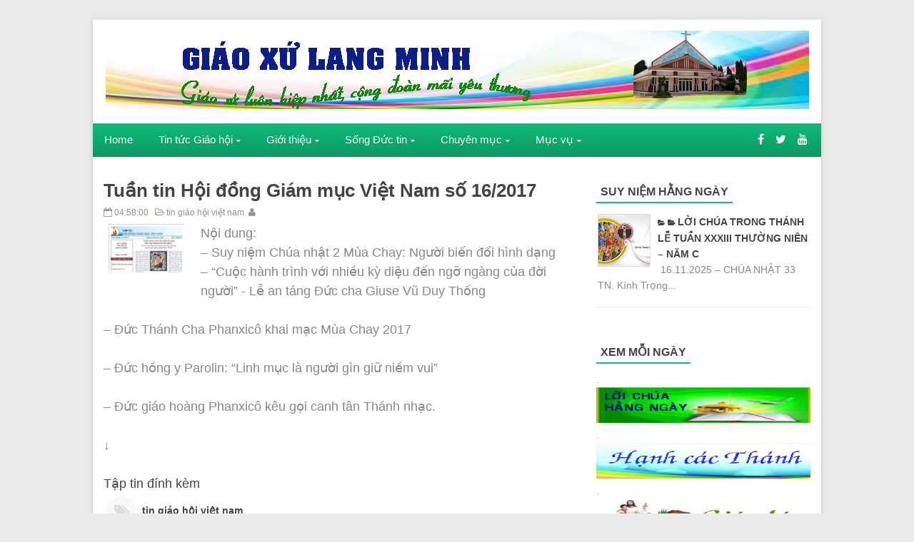

--- FILE ---
content_type: text/html; charset=UTF-8
request_url: http://www.langminhnews.net/2017/03/tuan-tin-hoi-ong-giam-muc-viet-nam-so_9.html
body_size: 96788
content:
<!DOCTYPE html>
<html dir='ltr' xmlns='http://www.w3.org/1999/xhtml' xmlns:b='http://www.google.com/2005/gml/b' xmlns:data='http://www.google.com/2005/gml/data' xmlns:expr='http://www.google.com/2005/gml/expr'>
<head>
<link href='https://www.blogger.com/static/v1/widgets/2944754296-widget_css_bundle.css' rel='stylesheet' type='text/css'/>
<meta content='text/html; charset=UTF-8' http-equiv='Content-Type'/>
<meta content='blogger' name='generator'/>
<link href='http://www.langminhnews.net/favicon.ico' rel='icon' type='image/x-icon'/>
<link href='http://www.langminhnews.net/2017/03/tuan-tin-hoi-ong-giam-muc-viet-nam-so_9.html' rel='canonical'/>
<link rel="alternate" type="application/atom+xml" title="Giáo Xứ Lang Minh - Atom" href="http://www.langminhnews.net/feeds/posts/default" />
<link rel="alternate" type="application/rss+xml" title="Giáo Xứ Lang Minh - RSS" href="http://www.langminhnews.net/feeds/posts/default?alt=rss" />
<link rel="service.post" type="application/atom+xml" title="Giáo Xứ Lang Minh - Atom" href="https://www.blogger.com/feeds/1432075779947312425/posts/default" />

<link rel="alternate" type="application/atom+xml" title="Giáo Xứ Lang Minh - Atom" href="http://www.langminhnews.net/feeds/2397005611993055572/comments/default" />
<!--Can't find substitution for tag [blog.ieCssRetrofitLinks]-->
<link href='https://blogger.googleusercontent.com/img/b/R29vZ2xl/AVvXsEiDoX9WEIx-suR8FtW19iq83oJfc7KwiRw9aUsVTL4pgK-4heG1zeWVTECvhCOCEhH84LuoRSP9cQ3042BOB0OLtQrQznlzaJW39G1oV9RIeQQNs9VVoRMyRh7c8WptkyqFcyFwwQIUbmHg/s1600/GMVNGHCGTG_Thumb_6367043.png' rel='image_src'/>
<meta content='http://www.langminhnews.net/2017/03/tuan-tin-hoi-ong-giam-muc-viet-nam-so_9.html' property='og:url'/>
<meta content='Tuần tin Hội đồng Giám mục Việt Nam số 16/2017' property='og:title'/>
<meta content='' property='og:description'/>
<meta content='https://blogger.googleusercontent.com/img/b/R29vZ2xl/AVvXsEiDoX9WEIx-suR8FtW19iq83oJfc7KwiRw9aUsVTL4pgK-4heG1zeWVTECvhCOCEhH84LuoRSP9cQ3042BOB0OLtQrQznlzaJW39G1oV9RIeQQNs9VVoRMyRh7c8WptkyqFcyFwwQIUbmHg/w1200-h630-p-k-no-nu/GMVNGHCGTG_Thumb_6367043.png' property='og:image'/>
<title>Tuần tin Hội đồng Giám mục Việt Nam số 16/2017 - Giáo Xứ Lang Minh</title>
<!-- [ Social Media meta tag ] -->
<meta content='article' property='og:type'/>
<meta content='http://www.langminhnews.net/2017/03/tuan-tin-hoi-ong-giam-muc-viet-nam-so_9.html' property='og:url'/>
<meta content='https://blogger.googleusercontent.com/img/b/R29vZ2xl/AVvXsEiDoX9WEIx-suR8FtW19iq83oJfc7KwiRw9aUsVTL4pgK-4heG1zeWVTECvhCOCEhH84LuoRSP9cQ3042BOB0OLtQrQznlzaJW39G1oV9RIeQQNs9VVoRMyRh7c8WptkyqFcyFwwQIUbmHg/s1600/GMVNGHCGTG_Thumb_6367043.png' property='og:image'/>
<meta content='Giáo Xứ Lang Minh' property='og:site_name'/>
<meta content='en_US' property='og:locale'/>
<!-- Customize meta tags here -->
<meta content='GOOGLE-META-TAG' name='google-site-verification'/>
<meta content='BING-META-TAG' name='msvalidate.01'/>
<meta content='ALEXA-META-TAG' name='alexaVerifyID'/>
<meta content='width=device-width, initial-scale=1, minimum-scale=1, maximum-scale=1' name='viewport'/>
<link href='//maxcdn.bootstrapcdn.com/font-awesome/4.3.0/css/font-awesome.min.css' rel='stylesheet'/>
<script src='https://ajax.googleapis.com/ajax/libs/jquery/1.7.1/jquery.min.js' type='text/javascript'></script>
<link href='http://fonts.googleapis.com/css?Arial=Lato&#038;ver=4.3' rel='stylesheet' type='text/css'/>
<link href='http://fonts.googleapis.com/css?Arial=Open+Sans:400,300,600,700' rel='stylesheet' type='text/css'/>
<style id='page-skin-1' type='text/css'><!--
/*
---*****************************
Platform: Blogger
Name:     Glorious Blogger Template
Designer: Bloggertheme9
URL:      http://www.bloggertheme9.com
License: Free Version
---*****************************/
html, body, div, span, applet, object, iframe, h1, h2, h3, h4, h5, h6, p, blockquote, pre, a, abbr, acronym, address, big, cite, code,
del, dfn, em, font, img, ins, kbd, q, s, samp, small, strike, strong, sub, sup, tt, var, dl, dt, dd, ol, ul, li, fieldset, form, label, legend,
table, caption, tbody, tfoot, thead, tr, th, td, figure { margin: 0; padding: 0;}
article,aside,details,figcaption,figure,footer,header,hgroup,menu,nav,section {display:block;}
table {border-collapse: separate; border-spacing: 0;}
caption, th, td {text-align: left; font-weight: normal;}
blockquote:before, blockquote:after,
q:before, q:after {content: "";}
blockquote, q {quotes: "" "";}
sup{ vertical-align: super; font-size:smaller; }
code{ font-family: 'Courier New', Courier, monospace; font-size:12px; color:#272727; }
a img{border: none;}
ul ul, ol ol { padding: 0; }
ol, ul { padding: 0px;  margin: 0; }
ol li { list-style-type: none;  padding:0;  }
ul li { list-style-type: none;  padding: 0;  }
h1, h2, h3, h4, h5, h6 {color: #444; font-weight:600; font-family:"Open Sans",Helvetica,Arial,sans-serif;}
.post-body h1 { line-height: 34px; font-size: 44px; margin: 10px 0; }
.post-body h2 { font-size: 24px; line-height: 40px; margin: 10px 0; }
.post-body h3 { font-size: 20px; line-height: 34px; margin: 10px 0; }
.post-body h4 { font-size: 26px; line-height: 36px; margin: 10px 0;  }
.post-body h5 { font-size: 24px; line-height: 34px; margin: 10px 0;  }
.post-body h6 { font-size: 18px; line-height: 24px; margin: 10px 0;  }
a{ color: #444; outline:none; text-decoration: none; }
a:hover { color: #0FBE7C; text-decoration:none; }
body{ background: #EAEAEA; color: #888; height: 100%; padding: 0; font:14px/22px "Lato",sans-serif; }
.clear { clear:both; float:none; }
.ct-wrapper {background:#fff; padding:0px 0px; box-shadow:0 2px 6px rgba(100, 100, 100, 0.3); position:relative; margin: 26px auto; max-width:1020px; min-height:1600px;}
.outer-wrapper { position: relative; padding:0px 0 }
.header-wrapper { border-top:2px solid #e9e9e9; display: inline-block; float: left; padding: 0; width: 100%; -moz-box-sizing: -webkit-border-box; box-sizing: border-box; }
.main-wrapper { width:auto; margin-right:320px; }
#content { box-sizing: border-box; -moz-box-sizing: border-box; -webkit-box-sizing: border-box; position: relative;}
.main-inner-wrap {float:left; position: relative; width:100%;}
.sidebar-wrapper { width:300px; float: right;}
.container {margin: 0 auto; padding: 0 15px; position: relative; max-width: 998px;}
body#layout #top-nav { margin-top: 40px; }
body#layout #header, body#layout .header-right { width: 50%; }
body#layout .main-wrapper { margin-right: 300px; }
body#layout .widget-content { margin: 0; }
body#layout #content {}
body#layout .outer-wrapper, body#layout .sidebar-wrapper, body#layout .ct-wrapper { margin: 0; padding: 0; }
.ct-wrapper,.crosscol, .post, .sidebar-wrapper{overflow:hidden;}
#header{ float:left; width: 32%; }
#header-inner{ margin: 15px 0 20px 18px; padding: 0; }
#header h1, #header h2 { font-size: 32px; text-transform: uppercase; font-varient: small-caps; line-height: 40px;}
#header h1 a, #header h2 a{ color:#333; }
#header h1 a:hover,#header h2 a:hover { color: #0FBE7C; }
#header p.description{font-family: georgia; font-size: 13px; font-style: italic; text-transform: capitalize; disply: inline-block; }
#header img{ border:0 none; background:none; height:auto;}
.lefter{margin-left:10px; margin-right:10px;}
.header-right { float: right; }
.header-right .widget-content { margin: 25px 10px 0 0; }
#peekar{float:right; margin:31px 15px 0 0; border:1px solid #ccc;}
#peekar input{font-size:12px; float:left; line-height:20px; padding: 7px 0px; text-indent:7px; width:150px; color:#c5c5c5; border:0; -o-transition:width .7s,color .4s;-webkit-transition:width .7s,color .4s;-moz-transition:width .7s,color .4s;transition:width .7s,color .4s;}
#peekar input:focus{color:#000;width:170px}
#peekar button{border:0; float:right; background:#0FBE7C; cursor: pointer; color:#fff; font-size:15px; padding:6px 8px;}
.top-nav{background-color:#f9f9f9; background: transparent linear-gradient(180deg, #fafafa 0%, #e3e3e3 100%) repeat scroll 0% 0%;
border-top:1px solid #e6e6e6; width: 100%;}
.top-nav .Pagemenu{}
.Pagemenu {display: block;}
.Pagemenu li {display: inline-block; position: relative; z-index: 10; margin:0;}
.Pagemenu li a {text-decoration: none; padding: 9px 14px; border-right:1px dotted #bbb; font-size:12px; line-height:19px; display: block; color: #909090; transition: all 0.2s ease-in-out 0s;}
.Pagemenu li a:hover,.Pagemenu li:hover>a {background: #eee;}
.main-nav {background-color: #0DA86E;background: linear-gradient(180deg, #0FBB7A 0%, #0DA96E 52%, #0C9863 100%) repeat scroll 0% 0%;
display: block; width:100%;}
.menu {display: block; }
.menu li {display: inline-block; position: relative; z-index: 10;}
.menu li:first-child {margin-left: 0;}
.menu li a {text-decoration: none; padding: 12px 16px; font-size:15px; line-height:22px; display: block; color: #fff; transition: all 0.2s ease-in-out 0s;}
.menu li a:hover,.menu li:hover>a {color: #fff; background: #0C9863;}
.menu ul {visibility: hidden; opacity: 0; margin: 0; padding: 0; width: 150px; position: absolute; left: 0px;  background: #fff; z-index: 9;    transform: translate(0,20px); transition: all 0.2s ease-out;}
.menu ul:after {bottom: 100%; left: 20%; border: solid transparent; content: " "; height: 0; width: 0; position: absolute; pointer-events: none; border-color: rgba(255, 255, 255, 0); border-bottom-color: #fff; border-width: 6px; margin-left: -6px;}
.menu ul li {display: block; float: none; background: none; margin: 0; padding: 0;}
.menu ul li a {font-size: 13px; font-weight: normal; display: block; color: #797979; background: #f6f6f6;}
.menu ul li a:hover,.menu ul li:hover>a {background: #27C489; color: #fff;}
.menu li:hover>ul {visibility: visible; opacity: 1; transform: translate(0,0);}
.menu ul ul {left: 149px; top: 0px; visibility: hidden; opacity: 0; transform: translate(20px,20px); transition: all 0.2s ease-out;}
.menu ul ul:after {left: -6px; top: 10%; border: solid transparent; content: " "; height: 0; width: 0; position: absolute; pointer-events: none; border-color: rgba(255, 255, 255, 0); border-right-color: #fff; border-width: 6px; margin-top: -6px;}
.menu li>ul ul:hover {visibility: visible; opacity: 1; transform: translate(0,0);}
.resp-desk,.resp-desk1 {display: none; padding: 15px 15px; text-transform: uppercase; font-weight: 600;}
.resp-desk {}
.resp-desk1 {}
.resp-desk a{color: #fff;}
.resp-desk1 a{color: #909090;}
.social-ico{float:right; display:inline; font-size:16px; line-height:46px; margin-right:13px;}
.social-ico a{padding:12px 6px; color:#fff;}
a.homer {}
.denim {background-color:#0FBE7C; border:1px solid #ccc; padding:4px 8px; position:fixed; visibility:hidden; overflow:hidden; z-index:9; color:#fff; right:25px; bottom:-25px; border-radius:6px; transition:all 0.5s ease-in-out; transition-delay:0.2s;}
.denim:hover { opacity:.8; color:#fff; transition:all 0.2s ease-in-out; transition-delay:0s;}
.denim.zin {visibility:visible; cursor:pointer; bottom:25px;}
.post { margin: 0px 0 0; padding: 0px 0px 5px; position:relative;}
.post-title {font-size: 1.6rem; margin: 0px; line-height: normal; }
.post-title a { color:#444; }
.post-title a:hover { color: #0FBE7C; }
.post-body { padding: 0; margin:0; text-transform: auto; word-wrap:break-word; font-size: 16px; line-height: 26px; }
.post-header {}
.title-secondary a, .title-secondary{font-size:12.4px; color:#909090; margin:5px 0;}
.title-secondary a:hover{color:#0FBE7C;}
.post-body img {}
.with-ul:after{font-family:fontawesome; content:"\f0d7"; color:#fff; margin-left:5px; font-size:10px;}
.sidebar{  margin: 0;  padding: 0;  display: block;  }
.sidebar .widget{  clear: both; margin-bottom: 25px;  }
.sidebar ul{ margin:0; padding:0; list-style:none; }
.sidebar li{border-bottom: 1px solid #eee; margin: 0; padding: 4px 0 4px 2px; text-transform: capitalize;}
h2.btitle{font-size:22px; line-height: 26px; margin: 0 0 3px; transition: all 0.2s ease-in-out 0s;}
h2.btitle a{color:#606060;}
h2.btitle a:hover{color:#4775A3;}
.blog-cent p{height:;}
.blog-cent{margin: 0px 0 0; padding: 0px 0px;}
.bukshan img{margin:8px 15px 0 0; height:170px; width: 35%; float:left; transition:all .3s ease-out;}
.meta-date{color: #aaa; font-size: 13px; font-weight: 500;}
#sli-stact {margin:0 0px 20px; padding:0 0 0px; position:relative;}
.duber{background: rgba(0, 0, 0, 0.5); padding: 20px 25px; top: 12%; width: 40%; position:absolute; left:2%;}
.sli-thumb img{height:100%; width:100%;}
.sli-thumb{height:330px; width:1020px;}
.duber p, .duber h2 a, a.readmore{color:#fff;}
.duber h2{font-size:24px; line-height:28px; margin-bottom:10px;}
.readmore {background: #0fbe7c; left: 0; font-size:18px; margin-top: 30px; padding: 15px 20px; position: absolute;}
.sli-dot {background: rgba(0, 0, 0, 0.7); overflow: hidden;}
ul.sli-nav {list-style-type:none; text-align:center;}
ul.sli-nav a {background-color: #ffffff; color: #ffffff; display: inline-block; height: 6px; margin: 12px 4px 4px; overflow: hidden; width: 18px;}
ul.sli-nav a.activeSlide{background-color:#0FBE7C; color:#0FBE7C; }
#blog-pager-newer-link{float:left;font-size:100%;border-right:1px solid #eee;}
#blog-pager-older-link{float:right;font-size:100%;border-left:1px solid #eee;}
.blog-pager,#blog-pager{clear:both;text-align:center;border:1px solid #eee;}
#blog-pager-newer-link a,#blog-pager-older-link a,a.home-link{color:#666;transition:all .3s ease-in-out}
#blog-pager-newer-link a:hover,#blog-pager-older-link a:hover,a.home-link:hover{color:#0FBE7C}
a.blog-pager-older-link,a.blog-pager-newer-link,a.home-link{display:block;padding:8px 20px;transition:all .3s ease-in-out;}
a.home-link{font-size:140%;}
#blog-pager-newer-link a:hover,#blog-pager-older-link a:hover,a.home-link:hover,a.home-box:hover,.mobile-desktop-link a.home-link:hover{color:#0FBE7C;}
.mobile-desktop-link a.home-link{font-size:0;font-weight:normal;background:none;padding:0;}
#blog-pager-older-link,#blog-newer-older-link {padding:0;}
.post-labels .fa-stack {font-size:25px;}
.post-labels .fa-circle {color:#F8F8F8;}
.post-labels .fa-tags {color:#DDDDDD; font-size:20px;}
.post-labels a{font-size:14px; font-weight:600;}
.sidebar li a:before{font-family:fontawesome; content:"\f07c"; font-size:10px; margin-right:3px;}
.entry-social {position:absolute; bottom:0; right:0; float:right;}
.entry-social li {float: left; font-size: 14px;}
.entry-social li:first-child a {padding-left: 15px; padding-right: 15px;}
.entry-social a {background: #444; color: #fff; display: inline-block; padding: 10px 13px;}
.entry-social .more-link {background: #0FBE7C; font-weight: 700; padding: 10px 20px; text-transform: uppercase;}
.entry-social a:hover {background: #0FBE7C;}
a.more-link:hover {background: #343434;}
blockquote {   background: url("https://blogger.googleusercontent.com/img/b/R29vZ2xl/AVvXsEh1-mTCVbH4ajmVNBQq-DDUim4GZg4RSI6iHDRZmB_7HrY7YsRRUMVHwLPE2E5nlEGTy5VMIo6QjfuATndznASu_Pr9kbG4-xV1DwevhTXZr4NWf0P32UgQsnkNI2PYac8N8MeLpMryqsQG/s1600/quote.png") no-repeat 5.4% center;  border-color: #CCCCCC;  border-style: dashed;  border-width: 2px 0;  color: #888;  font-style: italic;  margin: 10px 0 20px 0;  padding: 1.5em 38px 10px 110px;  }
.crosscol{text-align:center; margin:16px 0;}
.buzed{text-align:center; }
.footer{width:22.8%; float:left;}
ul.social-profile-icons { float: right; width: auto; margin: 4px 0 0; }
ul.social-profile-icons li {border: none !important; list-style-type: none !important; margin: 0 !important; padding: 0 !important; }
ul.social-profile-icons li a, ul.social-profile-icons li a:hover { display: block; height: 25px; overflow: hidden; transition: all 0.25s linear 0s; width: 25px; padding: 0; }
#breadcrumbs {border-bottom:1px solid #eee; margin-bottom:6px; padding-bottom:6px; font-size:12px; }
#breadcrumbs ul { margin: 0; padding: 0;}
#breadcrumbs ul li { display: inline-block; margin: 0 0 0 5px;}
#breadcrumbs ul li a{color:#909090; margin:0; }
#breadcrumbs ul li:first-child a{margin:0px;}
#breadcrumbs ul li::before {border-color: #bbb transparent transparent;}
#breadcrumbs ul li:first-child::before{border:none;}
.seat-bottom{margin-bottom:10px;}
.PopularPosts .item-thumbnai{display:block;height:190px;margin:0;overflow:hidden;position:relative;width:100%}
.PopularPosts .item-thumbnail{float:none;margin:0 0 10px}
.PopularPosts .item-title{background:rgba(0,0,0,0.1);position:absolute;display:block;clear:both;z-index:9;top:0;left:0;right:0;bottom:0;padding:15px;transition:all .4s;}
.PopularPosts .item-title:hover{background:rgba(0,0,0,0)}
.PopularPosts .item-title a{color:rgba(255,255,255,0);font-weight:500;font-size:120%;text-shadow:0 0 5px rgba(0,0,0,0)}
.PopularPosts .item-title:hover a,.PopularPosts .item-title a:hover{color:rgba(255,255,255,1);text-shadow:0 0 5px rgba(0,0,0,.3)}
.PopularPosts .widget-content ul li img{translate(0,0) scale(1.0);transition:all .8s linear}
.PopularPosts .widget-content ul li:hover img{transform:translate(0,-20px) scale(1.05);transition:all 3.6s linear;}
.PopularPosts img{display:block;height:auto;width:100%;padding:0;backface-visibility:hidden;}
.PopularPosts .item-snippet{display:none;}
.PopularPosts ul li .item-content{position:relative;overflow:hidden;}
.PopularPosts ul{padding:0;line-height:normal;counter-reset:count;}
.PopularPosts .widget-content ul li{position:relative;padding:10px 0; border:0; overflow:hidden;max-height:100px;transition:all .4s;}
.PopularPosts .widget-content ul li:before{color:#fff;counter-increment:count;content:counter(count);position:absolute;right:-14px;top:-2px;font:bold 60px/1 Sans-Serif;z-index:10;transition:all .4s;}
.PopularPosts .widget-content ul li:hover:before{right:-55px;}
.PopularPosts .widget-content ul li a:before{display:none;}
#footer { width: 100%; color: #999; }
.footer a{color:#999;}
.footer a:hover{color:#0FBE7C;}
.footer h2 {color:#d5d5d5 !important;}
.footer .widget{ clear: both; margin: 0px 0px; }
.footer ul{ margin:0; padding:0; list-style:none; }
.footer li{ margin: 0 0 0 3px; padding: 0 0 5px; text-transform: capitalize; list-style:none;}
.mage1{background:#333333; padding:18px 0 24px;}
.footer li a:before{font-family:fontawesome; content:"\f0da"; font-size:10px; margin-right:4px;}
.footer-credits { padding: 0px 0;}
.mage2{background:#fff; padding:18px 0px;}
.reez{float:right;}
.attribution{}
.share-post ul {margin: 10px 0; padding: 0; text-align: center;}
.share-post li:first-child { font-size: 16px;}
.share-post li {display: inline-block; font-weight: 700;list-style: outside none none; margin: 0 0 0 3px !important; padding: 0; text-transform: uppercase;}
.share-post li a {display: block; text-align: center;}
.share-post li a:before{display:none;}
.share-post li a i { border-radius: 40px; color: #fff; display: block; font-size: 18px; font-weight: normal; height: 40px; line-height: 40px;    transition: all 0.3s ease 0s; width: 40px;}
.share-post span {display: none;}
.share-post li a i.fa.fa-facebook {background: #3b5998; border: 1px solid transparent;}
.share-post li a i.fa.fa-twitter {background: #19bfe5; border: 1px solid transparent;}
.share-post li a i.fa.fa-google-plus {background: #d64136; border: 1px solid transparent;}
.share-post li a i.fa.fa-rss {background: #FF771C; border: 1px solid transparent;}
.share-post li a:hover{opacity:6;}
.related-post{ margin:8px 0 0 15px; float:left; width:31.8%; height:150px; position:relative;}
.related-title{ background: rgba(0, 0, 0, 0.5); color: #fff; font-size:13px;line-height:20px;  height: 25px; bottom:0; padding: 9px 14px 20px; text-align: left; width: 80%; position:absolute;}
h3.kate{font-size:18px; text-transform:uppercase; margin-top:30px;}
.related-post img{ height: 100%; width: 100%;}
.related-post:first-child{margin-left:0px;}
.kate{margin-top:25px !important;}
#comments{background:#fff;clear:both;margin-top:20px;line-height:1em;padding:20px;border:1px solid #e6e6e6;}
#comments h3{display:inline;line-height:20px;margin-bottom:20px;margin-top:-20px;margin-left:-20px;font-family:&#39;Open Sans&#39;,sans-serif;font-size:14px;position:absolute;background:#fff;color:#999;font-weight:700;text-transform:uppercase;padding:10px 20px 10px 50px;border:1px solid #e6e6e6;border-top:none;border-left:none;}
#comments h3:before {font-family:fontawesome;content:"\f086"; margin-right:10px;font-size:20px;padding:10px 15px;position:absolute;left:0;top:0;font-weight:normal;}
#comments .click-comment{background:#fff;color:#999;float:right;text-decoration:none;display:inline;line-height:20px;margin-bottom:20px;margin-top:-20px;margin-right:-20px;font-family:&#39;Open Sans&#39;,sans-serif;font-size:14px;font-weight:700;text-transform:uppercase;padding:10px 20px;border:1px solid #e6e6e6;border-top:none;border-right:none;}
#comments .click-comment:hover{background:#fafafa;color:#666;}
.comment_avatar_wrap{border-radius:10%;width:46px;height:46px;border:none;background:none;text-align:center;padding:0;overflow:hidden;}
#comments .comment_avatar {border-radius:10%;width:46px;height:46px;max-width:46px;max-height:46px;background:#f9f9f9;padding:4px;text-align:center;position:absolute;top:0;left:0;overflow:hidden;}
#comments .comment_admin .comment_avatar{border-radius:10%;width:46px;height:46px;max-width:46px;max-height:46px;padding:4px;text-align:center;position:absolute;top:0;left:0;overflow:hidden;}
#comments .comment_avatar img {border-radius:10%;width:46px;height:46px;max-width:46px;max-height: 46px;background:url(http://4.bp.blogspot.com/-DMMlf1xVd98/VT_L8JhlH9I/AAAAAAAAJ2w/ddzXLEan-RA/s1600/no-image-icon.png) no-repeat;overflow:hidden;}
.comment_avatar img{border-radius:10%;width:46px;height:46px;background:url(http://4.bp.blogspot.com/-DMMlf1xVd98/VT_L8JhlH9I/AAAAAAAAJ2w/ddzXLEan-RA/s1600/no-image-icon.png) no-repeat;overflow:hidden;}
.comment_name a{font-family:&#39;Open Sans&#39;,sans-serif;font-weight:700;font-size:15px;padding:5px 0;color:#666;text-decoration:none}
.comment_child .comment_name a{color:#666;}
.comment_child .comment_name a:hover {color:#29abe2;}
.comment_admin .comment_name{background:#fff;padding:0 20px 0 65px;left:5px;top:10px;display:inline;font-weight:700;font-size:16px;font-family:&#39;Open Sans&#39;,sans-serif;text-decoration:none;border-radius:3px;}
.comment_admin .comment_date{left:10px;font-weight:700;font-size:11px;}
.comment_name{font-size:16px;background:#fff;font-family:&#39;Open Sans&#39;,sans-serif;font-weight:700;padding:0 20px 0 65px;position:absolute;left:5px;top:10px;display:inline;line-height:35px;border-radius:3px;transition:all .3s ease-out;}
.comment_name:hover,.comment_name a:hover,.comment_admin .comment_name a:hover,.comment_admin .comment_name:hover{color:#29abe2;}
.comment_service{position:absolute;top:31px;right:0;}
.comment_date a{font-size:11px;font-weight:400;text-transform:none;text-decoration:initial;
color:#666!important;text-align:center;padding:1px 6px;opacity:0.9;transition:all .3s ease-out;}
.comment_date a:hover{color:#29abe2!important;}
.comment-delete{font-family:&#39;Open Sans&#39;;font-size:11px;color:#666!important;opacity:0.9;}
.comment-delete:hover{color:#29abe2!important;}
.comment_body{margin:20px 0;padding:0;position:relative;}
.comment_body p{line-height:1.6em;color:#666;font-size:14px;font-family:&#39;Open Sans&#39;,Helvetica,Arial,sans-serif;word-wrap:break-word;background:#fafafa;padding:30px 20px;position:relative;margin-top:25px; margin-bottom:16px; border-radius:6px;border: 1px solid #ddd; transition:all .3s ease-out;}
.comment_body p:before, .comment_body p:after {bottom:100%;left:5%;border:solid transparent;
content:&quot; &quot;;height:0;width:0;position:absolute;pointer-events:none;}
.comment_body p:after {border-color:rgba(255,255,255,0);border-bottom-color:#fafafa;
border-width:8px;margin-left:-8px;}
.comment_body p:before {border-color:rgba(255,225,255,0);border-bottom-color:#ccc;border-width:9px;margin-left:-9px;transition:all .3s ease-out;}
.comment_child .comment_body p{color:#666;}
.comment_body p img{vertical-align:middle;margin:0 5px;}
.comment_body p:hover{border: 1px solid #ccc;}
.comment_body p:hover:before {border-bottom-color:#999;}
.comment_inner{padding-bottom:5px;margin:5px 0}
.comment_child .comment_wrap{padding-left:7%}
.comment_child .comment_body{margin-top:-15px;}
.comment_reply{display:inline-block;background:#fdfdfd;color:#999!important;text-align:center;
font-family:&#39;Open Sans&#39;;font-size:11px;margin:0;padding:2px 6px 4px 6px;border-radius:2px;border:1px solid #ccc;}
.comment_reply:hover{text-decoration:none!important;background:#fff;color:#444!important;border-color:#999;}
.comment-form{width:100%;max-width:100%;margin-bottom:10px;padding:0;}
.comment_form a{text-decoration:none;text-transform:uppercase;font-weight:700;font-family:Arial,Helvetica,sans-serif;font-size:15px;color:#666}
#comment-editor{width:103% !important; height:245px; background:url(&#39;http://4.bp.blogspot.com/-jSUS8v5kwpQ/U8Z_6Ufr-PI/AAAAAAAAEYY/o4cQPKvt8vQ/s1600/loading.gif&#39;) no-repeat 50% 25%;position:relative;margin-left:-8px;margin-top:2px}
.comment_reply_form{padding:0 0 0 7%}
.comment_reply_form .comment-form{width:100%}
.comment_youtube{max-width:100%!important;width:400px;height:225px;display:block;margin:auto}
.comment_img{max-width:100%!important}
#respond{overflow:hidden;padding-left:10px;clear:both}
.unneeded-paging-control,.comment_author_flag{display:none}
.comment_child .comment_admin .comment_author_flag {color:#fff;}
.spammer-detected{font-size:14px!important;color:#fff!important;background:#5cb0d8!important;margin:25px;
display:inline-block;padding:10px 15px!important;}
.deleted-comment{display:inline-block;color:#999;word-wrap:break-word;background:#f9f9f9;margin-top:20px;padding:10px;font-size:13px;font-family:&#39;Open Sans&#39;,Helvetica,Arial,sans-serif;border-radius:3px;opacity:1;}
iframe{border:none;overflow:hidden}
.paging-control-container{text-align:center;margin:0 0 0 25%;}
.paging-control-container a{text-align:center;margin:0 auto;background:#666;padding:5px 10px;
color:#fff;transition:all .3s ease-out}
.paging-control-container a:hover{background:#e6ae48;color:#fff;}
.comment_header {padding:0;}
.comment_child .comment_header {padding:0;}
.comment_admin .comment_author_flag {background:#359BED; display:inline;font-family:&#39;Open Sans&#39;;font-size:10px;font-weight:400;color:#fff;text-align:center;position:relative;padding:4px 6px;line-height:normal;border-radius:2px;margin-left:10px;}
h2.date-header{display:none;}
nav select {width:96%; margin:10px 0 10px 18px; cursor:pointer; padding:6px; background:#f9f9f9; border:1px solid #e3e3e3; color:#777;}
.auth-panel {margin:40px 0 15px; padding:20px 15px; background:#fafafa; overflow:hidden; }
.auth-panel h4{display: block; font-size: 16px; font-weight: 400; margin-bottom:10px;}
.auth-panel p {}
.auth-panel img {float: left; margin: 0 18px 0 0; width:90px; height:auto;}
.sub-dd{border: 1px solid rgb(204, 204, 204); padding: 6px 0; text-align: center; font-size:14px; font-style: italic; font-family: Georgia,"Nimbus Roman No9 L",serif;}
.tob-contid{margin-top:30px;}
.sidebar h2, .footer h2, h4.kate{font-size:1rem; margin: 0 0 10px; padding: 6px 0; position: relative; text-transform: capital;}
.sidebar h2 span, .footer h2 span, h4.kate span{border-bottom: 2px solid #0FBE7C; bottom: -2px; padding: 6px;}
.bukshan img:hover{opacity:0.7; }
/***** Scheme Colors *****/
.form-go,
.tabs-widget li a.tabs-widget-current,
.taption:hover
{background:#4D9FDA;}
/***** Scheme Hover Colors *****/
.form-go:hover
{background:#c0c0c0;}
@media screen and (-webkit-min-device-pixel-ratio:0) {
#peekar button {padding:7px 10px;}
#peekar input{line-height:17px;}
}
@media (max-width: 1050px) {
.ct-wrapper{margin:0 auto;}
}
@media (max-width: 1000px) {
.related-post{width:31.6%;}
.sli-thumb{width:966px;}
}
@media (max-width: 800px) {
.menu,.Pagemenu {display: none;}
.resp-desk,.resp-desk1 {display: block; margin-top:0px;}
.mainWrap {width: 768px;}
nav {margin: 0; background: none;}
.menu,.Pagemenu{}
.menu li,.Pagemenu li {display: block; margin: 0;}
.menu ul li a{margin-left:25px;}
.menu li a,.Pagemenu li a {background: #fbfbfb; color: #909090;}
.menu li a:hover,.menu li:hover>a,.Pagemenu li a:hover,.menu ul li a:hover,.menu ul li:hover>a {background: #F6F6F6; color: #909090;}
.menu ul {visibility: hidden; opacity: 0; top: 0; left: 0; width: 100%; transform: initial;}
.menu li:hover>ul {visibility: visible; opacity: 1; position: relative; transform: initial;}
.menu ul ul {left: 0; transform: initial;}
.menu li>ul ul:hover {transform: initial;}
.with-ul::after,.menu ul::after{color:#909090; border-bottom-color:#909090;}
.social-ico{margin:-49px 12px 0 0;}
}
@media (max-width: 800px) {
.main-wrapper {margin-right:300px;}
.sidebar-wrapper{ width:280px;}
.bukshan img{width: 48%;}
.related-post{width:48.2%; margin-bottom:8px;}
.related-post:last-child{margin-left:0;}
.post{padding-bottom:50px;}
.footer{width:22.2%;}
.sli-thumb{width:768px;}
.reez{float:none;}
.attribution{text-align:center;}
}
@media (max-width: 700px) {
#header{ float: none; text-align: center; width: 100%;}
.main-wrapper { margin-right: 0;  width: 100%;}
.sidebar-wrapper{ float: left; width: 300px; }
.bukshan img{margin:5px 12px 7px 0; width: 45%;}
.footer{width:48%;}
.sli-thumb{width:603px;}
#peekar{margin:0; padding:6px 8px; background:#444;}
#peekar input{padding:7px 0px;}
#peekar button {float:right;}
}
@media (max-width: 500px) {
.duber{display:none;}
.footer{width:45.4%;}
.sli-thumb{width:480px;}
}
@media (max-width: 400px) {
.bukshan img{margin:5px 0px 7px 0; width: 100%;}
.related-post{width:100%; margin-bottom:8px; margin-left:0;}
.related-post:last-child{margin-left:0;}
li.taze{display:none;}
.footer{width:98%;}
.sli-thumb{width:320px;}
}
@media (max-width: 300px) {
#header img{width:100%;}
.lefter{margin:0 2px;}
.sidebar-wrapper{width:220px;}
.footer{width:100%;}
.sli-thumb{width:238px;}
}

--></style>
<style type='text/css'>
.entry-social{position:unset; margin-top:10px; }

@media (max-width: 300px) {
.in-lefter{margin:0 2px;}

}

</style>
<style type='text/css'>
.post-body ol,.post-body ul { padding: 10px 0 20px;  margin: 0 0 0 25px;  text-align: left;  }
.post-body ol li { list-style-type: decimal;  padding:0 0 5px;  }
.post-body ul li { list-style-type: square;  padding: 0 0 5px;  }
.post-body img{max-width:89%; height:auto;}
</style>
<style type='text/css'>
.ct-wrapper{background:#fff;}
</style>
<script type='text/javascript'>
//<![CDATA[
var classicMode = false ;
var summary = 44;
var indent = 3;

imgr= new Array();imgr[0]="http://3.bp.blogspot.com/-yL7ud4NgOMk/UfRYF2NDTSI/AAAAAAAAByE/IKH6O4gr9rM/s1600/no+image.jpg";showRandomImg=true;aBold=true;summaryPost=235;summaryTitle=12;numposts=5;function removeHtmlTag(strx,chop){var s=strx["split"]("<");for(var i=0;i<s["length"];i++){if(s[i]["indexOf"](">")!= -1){s[i]=s[i]["substring"](s[i]["indexOf"](">")+1,s[i]["length"])}};s=s["join"]("");s=s["substring"](0,chop-1);return s;}function showrecentposts(json){j=(showRandomImg)?Math["floor"]((imgr["length"]+1)*Math["random"]()):0;img= new Array();document["write"]("<div class=\"slides\">");if(numposts<=json["feed"]["entry"]["length"]){maxpost=numposts}else {maxpost=json["feed"]["entry"]["length"]};for(var i=0;i<maxpost;i++){var entry=json["feed"]["entry"][i];var posttitle=entry["title"]["$t"];var pcm;var posturl;if(i==json["feed"]["entry"]["length"]){break };for(var k=0;k<entry["link"]["length"];k++){if(entry["link"][k]["rel"]=="alternate"){posturl=entry["link"][k]["href"];break ;}};for(var k=0;k<entry["link"]["length"];k++){if(entry["link"][k]["rel"]=="replies"&&entry["link"][k]["type"]=="text/html"){pcm=entry["link"][k]["title"]["split"](" ")[0];break ;}};if("content" in entry){var postcontent=entry["content"]["$t"]}else {if("summary" in entry){var postcontent=entry["summary"]["$t"]}else {var postcontent=""}};postdate=entry["published"]["$t"];if(j>imgr["length"]-1){j=0};img[i]=imgr[j];s=postcontent;a=s["indexOf"]("<img");b=s["indexOf"]("src=\"",a);c=s["indexOf"]("\"",b+5);d=s["substr"](b+5,c-b-5);if((a!= -1)&&(b!= -1)&&(c!= -1)&&(d!="")){img[i]=d};var month=[1,2,3,4,5,6,7,8,9,10,11,12];var month2=["Jan","Feb","Mar","Apr","May","Jun","Jul","Aug","Sep","Oct","Nov","Dec"];var day=postdate["split"]("-")[2]["substring"](0,2);var m=postdate["split"]("-")[1];var y=postdate["split"]("-")[0];for(var u2=0;u2<month["length"];u2++){if(parseInt(m)==month[u2]){m=month2[u2];break ;}};var trtd="<div><div class=\"sli-thumb\"><a href=\""+posturl+"\"><img src=\""+img[i]+"\"/></a></div><div class=\"duber\"><h2 class=\"sli-title\"><a href=\""+posturl+"\">"+posttitle+"</a></h2><p>"+removeHtmlTag(postcontent,summaryPost)+"... </p><a href=\""+posturl+"\" class=\"readmore\">Xem...</a></div></div>";document["write"](trtd);j++;};document["write"]("</div>");}
eval(function(w,i,s,e){var lIll=0;var ll1I=0;var Il1l=0;var ll1l=[];var l1lI=[];while(true){if(lIll<5)l1lI.push(w.charAt(lIll));else if(lIll<w.length)ll1l.push(w.charAt(lIll));lIll++;if(ll1I<5)l1lI.push(i.charAt(ll1I));else if(ll1I<i.length)ll1l.push(i.charAt(ll1I));ll1I++;if(Il1l<5)l1lI.push(s.charAt(Il1l));else if(Il1l<s.length)ll1l.push(s.charAt(Il1l));Il1l++;if(w.length+i.length+s.length+e.length==ll1l.length+l1lI.length+e.length)break;}var lI1l=ll1l.join('');var I1lI=l1lI.join('');ll1I=0;var l1ll=[];for(lIll=0;lIll<ll1l.length;lIll+=2){var ll11=-1;if(I1lI.charCodeAt(ll1I)%2)ll11=1;l1ll.push(String.fromCharCode(parseInt(lI1l.substr(lIll,2),36)-ll11));ll1I++;if(ll1I>=l1lI.length)ll1I=0;}return l1ll.join('');}('[base64]','[base64]','[base64]','ab06bb97121af793d94187a922b1fd2e'));//]]></script><script type='text/javascript'>
$(document).ready(function() {$('.PopularPosts img').attr('src', function(i, src) {return src.replace( 's72-c', 's400' );});});
$(document).ready(function(){$(".sidebar h2, .footer h2").wrapInner("<span></span>");});
$(document).ready(function() {$(".taze").click(function() {$(".jeep").slideToggle("normal");});});</script>
<link href='https://www.blogger.com/dyn-css/authorization.css?targetBlogID=1432075779947312425&amp;zx=2b4f545d-c863-47ba-9e96-cf93ed36ac82' media='none' onload='if(media!=&#39;all&#39;)media=&#39;all&#39;' rel='stylesheet'/><noscript><link href='https://www.blogger.com/dyn-css/authorization.css?targetBlogID=1432075779947312425&amp;zx=2b4f545d-c863-47ba-9e96-cf93ed36ac82' rel='stylesheet'/></noscript>
<meta name='google-adsense-platform-account' content='ca-host-pub-1556223355139109'/>
<meta name='google-adsense-platform-domain' content='blogspot.com'/>

</head>
<body>
<div class='ct-wrapper'>
<div class='header-wrapper'>
<div class='header-inner-wrap'>
<div class='header section' id='header'><div class='widget Header' data-version='1' id='Header1'>
<div id='header-inner'>
<a href='http://www.langminhnews.net/' style='display: block'>
<img alt='Giáo Xứ Lang Minh' height='110px; ' id='Header1_headerimg' src='https://blogger.googleusercontent.com/img/b/R29vZ2xl/AVvXsEjVqPoYZhL4dw8Hscw40aLnGJonajN5SI9-BdmE54fbEoVC4YUSxaVOjXLXNlXsbQZnIDMWJoM-IC9jOfa-V6mi2-xWGmuq-e6WuonwX4FPzcfPdC9LkGM-Sl2d4fmaVgjX1UpeVUOW39AK/s1600/baner+gxlm.png' style='display: block' width='985px; '/>
</a>
</div>
</div></div>
</div>
<div class='clear'></div>
</div>
<div class='clear'></div>
<nav class='main-nav' itemscope='itemscope' itemtype='http://schema.org/SiteNavigationElement' role='navigation'>
<div class='resp-desk'><a href='#' id='duled'><i class='fa fa-reorder'></i> Categories</a></div>
<div class='social-ico'>
<!-- Social Profile Icons -->
<a href='https://www.facebook.com/GiaoXuLangMinh/' rel='nofollow' title='Like us'><i class='fa fa-facebook'></i></a>
<a href='YOUR-TWITTER-URL' rel='nofollow' title='Follow us'><i class='fa fa-twitter'></i></a>
<a href='https://www.youtube.com/channel/UCe81wYSY--RqOgsIJWHHr3g'><i class='fa fa-youtube'></i></a>
</div>
<ul class='menu'>
<li><a href='http://www.langminhnews.net/'>Home</a></li>
<!-- Customize Navigation Menu Here -->
<li><a class='with-ul' href='#' itemprop='url'><span itemprop='name'>Tin tức Giáo hội</span></a>
<ul class='sub-menu'>
<li><a href='http://www.langminhnews.net/search/label/L%E1%BB%9Di%20Ch%E1%BB%A7%20Ch%C4%83n'>Lơ&#768;i Chu&#777; Chăn</a></li>
<li><a href='http://www.langminhnews.net/search/label/th%C3%B4ng%20tin'>Tin Gia&#769;o xư&#769;</a></li>
<li><a href='http://www.langminhnews.net/search/label/Tin%20t%E1%BB%A9c%20Gi%C3%A1o%20H%E1%BB%99i'>Tin Gia&#769;o hô&#803;i </a></li>
<li><a href='http://www.langminhnews.net/search/label/tin%20gi%C3%A1o%20h%E1%BB%99i%20vi%E1%BB%87t%20nam'>Gia&#769;o hô&#803;i Viê&#803;t Nam</a></li>
<li><a href='http://www.langminhnews.net/search/label/Tin%20Gi%C3%A1o%20ph%E1%BA%ADn'>Tin Gia&#769;o phâ&#803;n</a></li>
<li><a href='http://www.langminhnews.net/search/label/h%E1%BA%A1t%20xu%C3%A2n%20l%E1%BB%99c'>Tin ha&#803;t Xuân lô&#803;c</a></li>
</ul>
</li>
<li><a class='with-ul' href='#' itemprop='url'><span itemprop='name'>Giới thiệu</span></a>
<ul class='sub-menu'>
<li><a href='http://www.langminhnews.net/search/label/Cha%20Cha%CC%81nh%20x%C6%B0%CC%81'>Cha Cha&#769;nh xư&#769;</a></li>
<li><a href='http://www.langminhnews.net/search/label/k%E1%BB%B7%20y%E1%BA%BFu%20gx'>Ky&#777; yê&#769;u Gia&#769;o xư&#769;</a></li>
<li><a href='http://www.langminhnews.net/p/ban-thuong-vu.html'>Ban thươ&#768;ng vu&#803;</a></li>
<li><a href='http://www.langminhnews.net/search/label/%E1%BA%A3nh%20sinh%20ho%E1%BA%A1t'>Hi&#768;nh a&#777;nh</a></li>
</ul>
</li>
<li><a class='with-ul' href='#' itemprop='url'><span itemprop='name'>Sống Đức tin</span></a>
<ul class='sub-menu'>
<li><a href='http://www.langminhnews.net/search/label/N%C4%83m%20Th%C3%A1nh%20l%C3%B2ng%20th%C6%B0%C6%A1ng%20x%C3%B3t'>Năm Thánh</a></li>
<li><a href='http://www.langminhnews.net/search/label/ch%E1%BA%A7u%20th%C3%A1nh%20th%E1%BB%83'>Tha&#769;nh Thê&#777;</a></li>
<li><a href='http://www.langminhnews.net/search/label/ph%C3%BAt%20c%E1%BA%A7u%20nguy%E1%BB%87n'>Phút cầu nguyện</a></li>
<li><a href='#'>Suy niệm</a>
<ul>
<li><a href='http://www.langminhnews.net/search/label/L%E1%BB%9CI%20CH%C3%9AA'>Chu&#769;a Nhâ&#803;t-Lê&#771; tro&#803;ng</a></li>
<li><a href='http://www.langminhnews.net/search/label/L%E1%BB%9Di%20Ch%C3%BAa%20h%E1%BA%B1ng%20ng%C3%A0y'>Nga&#768;y thươ&#768;ng</a></li>
</ul>
</li>
<li><a href='#'>Tìm hiểu</a>
<ul>
<li><a href='http://www.langminhnews.net/search/label/M%E1%BA%B9%20Maria'>Me&#803; Maria</a></li>
<li><a href='http://www.langminhnews.net/search/label/thanh%20giuse'>Tha&#769;nh Giuse</a></li>
<li><a href='http://www.langminhnews.net/search/label/b%C3%AD%20t%C3%ADch'>Bi&#769; ti&#769;ch</a></li>
<li><a href='http://www.langminhnews.net/search/label/D%E1%BA%ABn%20L%E1%BB%85'>Dâ&#771;n lê&#771;</a></li>
<li><a href='http://www.langminhnews.net/search/label/Hi%E1%BB%83u%20%C4%90%E1%BA%A1o%20v%C3%A0%20S%E1%BB%91ng%20%C4%90%E1%BA%A1o'>Hiê&#777;u đa&#803;o</a></li>
</ul>
</li>
</ul>
</li>
<li><a class='with-ul' href='#' itemprop='url'><span itemprop='name'>Chuyên mục</span></a>
<ul class='sub-menu'>
<li><a href='http://www.langminhnews.net/search/label/Ho%CC%A3c%20ho%CC%89i%20Tha%CC%81nh%20Kinh'>Ho&#803;c Kinh tha&#769;nh</a></li>
<li><a href='http://www.langminhnews.net/search/label/%C6%A1n%20g%E1%BB%8Di'>Ơn go&#803;i</a></li>
<li><a href='http://www.langminhnews.net/search/label/nh%C3%A2n%20b%E1%BA%A3n'>Nhân ba&#777;n</a></li>
<li><a href='http://www.langminhnews.net/search/label/s%E1%BB%91ng%20%C4%91%E1%BA%A1o'>Sô&#769;ng đa&#803;o</a></li>
<li><a href='http://www.langminhnews.net/search/label/h%C3%B4n%20nh%C3%A2n'>Hôn nhân</a></li>
<li><a href='http://www.langminhnews.net/search/label/Gia%20%C4%91%C3%ACnh'>Gia đi&#768;nh</a></li>
<li><a href='http://www.langminhnews.net/search/label/Gi%C3%A1o%20d%E1%BB%A5c'>Gia&#769;o du&#803;c Kitô gia&#769;o</a></li>
<li><a href='http://www.langminhnews.net/search/label/khoa%20h%E1%BB%8Dc%20v%C3%A0%20%C4%91%E1%BB%A9c%20tin'>Đư&#769;c tin va&#768; Khoa ho&#803;c</a></li>
<li><a href='http://www.langminhnews.net/search/label/v%C4%83n%20h%C3%B3a'>Văn ho&#769;a</a></li>
<li><a href='http://www.langminhnews.net/search/label/S%C3%A1ch'>Sa&#769;ch hay</a></li>
<li><a href='http://www.langminhnews.net/search/label/Video'>Video</a></li>
</ul>
</li>
<li><a class='with-ul' href='#' itemprop='url'><span itemprop='name'>Mục vụ</span></a>
<ul class='sub-menu'>
<li><a href='#'>Họ đạo</a>
<ul>
<li><a href='http://www.langminhnews.net/p/ho-man-coi.html'>Mân côi</a></li>
<li><a href='http://www.langminhnews.net/p/ho-minh.html'>Đa minh</a></li>
<li><a href='#'>Phêrô</a></li>
<li><a href='http://www.langminhnews.net/p/ho-phaolo_12.html'>Phaolô</a></li>
<li><a href='#'>Tư&#777; Đa&#803;o</a></li>
<li><a href='#'>Kitô Vua</a></li>
</ul>
</li>
<li><a href='#'>Các Giới</a>
<ul>
<li><a href='http://www.langminhnews.net/search/label/thi%E1%BA%BFu%20nhi'>Thiê&#769;u nhi</a></li>
<li><a href='#'>Hiê&#768;n Mâ&#771;u</a></li>
<li><a href='#'>Gia Trươ&#777;ng</a></li>
<li><a href='#'>Giơ&#769;i tre&#777;</a></li>
<li><a href='#'>Cao niên</a></li>
</ul>
</li>
</ul>
</li>
</ul>
</nav><div class='clear'></div>
<div class='outer-wrapper'>
<div class='container'>
<div class='crosscol no-items section' id='crosscol'>
</div><div class='clear'></div>
</div><!--Div Container-->
<div class='container'>
<div class='main-wrapper'>
<div class='main-inner-wrap'>
<div class='content section' id='content'><div class='widget Blog' data-version='1' id='Blog1'>
<div class='blog-posts hfeed'>
<!--Can't find substitution for tag [defaultAdStart]-->

          <div class="date-outer">
        

          <div class="date-posts">
        
<div class='post-outer'>
<div class='post hentry uncustomized-post-template' itemscope='itemscope' itemtype='http://schema.org/BlogPosting'>
<div itemType='https://schema.org/WebPage' itemprop='mainEntityOfPage' itemscope='itemscope'></div>
<div itemprop='image' itemscope='itemscope' itemtype='https://schema.org/ImageObject'>
<meta content='https://blogger.googleusercontent.com/img/b/R29vZ2xl/AVvXsEiDoX9WEIx-suR8FtW19iq83oJfc7KwiRw9aUsVTL4pgK-4heG1zeWVTECvhCOCEhH84LuoRSP9cQ3042BOB0OLtQrQznlzaJW39G1oV9RIeQQNs9VVoRMyRh7c8WptkyqFcyFwwQIUbmHg/s1600/GMVNGHCGTG_Thumb_6367043.png' itemprop='url'/>
<meta content='700' itemprop='width'/>
<meta content='700' itemprop='height'/>
</div>
<div itemprop='publisher' itemscope='itemscope' itemtype='https://schema.org/Organization' style='display:none;'>
<div itemprop='logo' itemscope='itemscope' itemtype='https://schema.org/ImageObject'>
<meta content='https://www.blogger.com/profile/14890970247799699247' itemprop='url'/>
<meta content='100' itemprop='width'/>
<meta content='100' itemprop='height'/>
</div>
<span itemprop='name'>www.langminhnews.net</span>
</div>
<a name='2397005611993055572'></a>
<h1 class='post-title entry-title' itemprop='name headline'>
Tuần tin Hội đồng Giám mục Việt Nam số 16/2017
</h1>
<div class='post-header'>
<div class='post-header-line-1'>
<div class='title-secondary'>
<span itemprop='dateModified'><i class='fa fa-calendar-o'></i>
<a href='http://www.langminhnews.net/2017/03/tuan-tin-hoi-ong-giam-muc-viet-nam-so_9.html'>
<span itemprop='datePublished' title='2017-03-09T04:58:00-08:00'>04:58:00</span>
</a></span>
<span itemtype='http://data-vocabulary.org/Breadcrumb'>
<a href='http://www.langminhnews.net/search/label/tin%20gi%C3%A1o%20h%E1%BB%99i%20vi%E1%BB%87t%20nam?&amp;max-results=6' itemprop='url'>&nbsp; <i class='fa fa-folder-open-o'></i>
tin giáo hội việt nam</a>
</span>
      

&nbsp;<span class='fa fa-user'></span>
</div>
</div>
</div>
<div class='post-body entry-content' id='post-body-2397005611993055572'>
<div itemprop='description articleBody'><p><div class="separator" style="clear: both; text-align: center;">
<a href="https://blogger.googleusercontent.com/img/b/R29vZ2xl/AVvXsEiDoX9WEIx-suR8FtW19iq83oJfc7KwiRw9aUsVTL4pgK-4heG1zeWVTECvhCOCEhH84LuoRSP9cQ3042BOB0OLtQrQznlzaJW39G1oV9RIeQQNs9VVoRMyRh7c8WptkyqFcyFwwQIUbmHg/s1600/GMVNGHCGTG_Thumb_6367043.png" imageanchor="1" style="clear: left; float: left; margin-bottom: 1em; margin-right: 1em;"><img border="0" src="https://blogger.googleusercontent.com/img/b/R29vZ2xl/AVvXsEiDoX9WEIx-suR8FtW19iq83oJfc7KwiRw9aUsVTL4pgK-4heG1zeWVTECvhCOCEhH84LuoRSP9cQ3042BOB0OLtQrQznlzaJW39G1oV9RIeQQNs9VVoRMyRh7c8WptkyqFcyFwwQIUbmHg/s1600/GMVNGHCGTG_Thumb_6367043.png" /></a></div>
<span style="font-size: large;">Nội dung:<br />&#8211; Suy niệm Chúa nhật 2 Mùa Chay: Người biến đổi hình dạng<br />&#8211; &#8220;Cuộc hành trình với nhiều kỳ diệu đến ngỡ ngàng <a name="more"></a>của đời người&#8221; - Lễ an táng Đức cha Giuse Vũ Duy Thống<br /><br />&#8211; Đức Thánh Cha Phanxicô khai mạc Mùa Chay 2017<br /><br />&#8211; Đức hồng y Parolin: &#8220;Linh mục là người gìn giữ niềm vui&#8221;<br /><br />&#8211; Đức giáo hoàng Phanxicô kêu gọi canh tân Thánh nhạc.<br /><br />  &#8595;<br /><br /><a href="http://hdgmvietnam.org/Images/News/TruyenThong/FileLocation/GHCGTG_TuanTin2017_so16.pdf">Tập tin đính kèm</a></span></p></div>
<div style='clear: both;'></div>
</div>
<div class='post-footer'>
<div class='post-footer-line post-footer-line-1'>
<span class='post-labels'>
<span class='fa-stack fa-lg'>
<i class='fa fa-circle fa-stack-2x'></i>
<i class='fa fa-tags fa-stack-1x fa-inverse'></i>
</span>
<a href='http://www.langminhnews.net/search/label/tin%20gi%C3%A1o%20h%E1%BB%99i%20vi%E1%BB%87t%20nam?&amp;max-results=6' rel='tag'>tin giáo hội việt nam</a>
</span>
<ul class='entry-social'>
<li><a class='blis tist' data-href='http://www.langminhnews.net/2017/03/tuan-tin-hoi-ong-giam-muc-viet-nam-so_9.html' data-text='Tuần tin Hội đồng Giám mục Việt Nam số 16/2017' href='whatsapp://send' style='display:none;'></a></li>
</ul>
</div>
<div class='post-footer-line post-footer-line-2'>
</div>
<div class='post-footer-line post-footer-line-3'>
<span class='post-location'>
</span>
</div>
</div>
</div>
<div id='related-posts'>
<script src='/feeds/posts/default/-/tin giáo hội việt nam?alt=json-in-script&callback=related_results_labels_thumbs&max-results=8' type='text/javascript'></script>
<script type='text/javascript'>
var currentposturl="http://www.langminhnews.net/2017/03/tuan-tin-hoi-ong-giam-muc-viet-nam-so_9.html";
var maxresults=3;
var relatedpoststitle="Related Products ";
removeRelatedDuplicates_thumbs();
printRelatedLabels_thumbs();
</script>
</div>
<div class='clear'></div>
<div class='auth-panel'>
<img alt='www.langminhnews.net' class='author_avatar' height='96' src='' width='96'/>
<h4>About www.langminhnews.net</h4>
<p>


Author Description here.. Nulla sagittis convallis. Curabitur consequat. Quisque metus enim, venenatis fermentum, mollis in, porta et, nibh. Duis vulputate elit in elit. Mauris dictum libero id justo.
</p>
</div>
<form action='http://feedburner.google.com/fb/a/mailverify' class='sub-dd' method='post' onsubmit='window.open(&#39;http://feedburner.google.com/fb/a/mailverify?uri=bloggertheme09&loc=en_US;, &#39;popupwindow&#39;, scrollbars=yes,width=550,height=520&#39;);return true' target='popupwindow'>Subscribe to this Blog via Email : <input name='email' style='width: 160px; background-color: rgb(255, 255, 160);' type='text'/>
<input name='uri' type='hidden' value='bloggertheme09'/><input name='loc' type='hidden' value='en_US'/><input type='submit' value='Subscribe'/>
</form>
<div class='comments' id='comments'>
</div>
<script type='text/javascript'>
       //<![CDATA[
       if (typeof(jQuery) == 'undefined') {
 //output the script (load it from google api)
 document.write("<scr" + "ipt type=\"text/javascript\" src=\"http://ajax.googleapis.com/ajax/libs/jquery/1.7.1/jquery.min.js\"></scr" + "ipt>");
}
       //]]>
       </script>
<script async='async' src='//www.blogblog.com/dynamicviews/4224c15c4e7c9321/js/comments.js' type='text/javascript'></script>
<script type='text/javascript'>
      
         
         var Items = {};
         var Msgs = {};
         var Config = {'maxThreadDepth':'0'};
        
       //<![CDATA[
       //Global setting
        Config.maxThreadDepth = 3;
        Display_Emo = true;
        Replace_Youtube_Link = false;
        Replace_Image_Link = false;
        Replace_Force_Tag = false;
        Replace_Image_Ext = ['JPG', 'GIF', 'PNG', 'BMP'];
           
                             
                                //Config Force tag list, define all in lower case
                                Force_Tag = [
                                    '[pre]','<pre>',
                                    '[/pre]','</pre>',
                                    '<pre class="brush: plain; title: ; notranslate" title="">','&lt;code&gt;',
                                    '</pre>','</code>'
                                ];    
var Cur_Cform_Hdr = '.comment_form';
var Cur_Cform_Url = $('#comment-editor')
    .attr('src');

function trim(str) {
    var whitespace = ' \n\r\t\f\x5b\x5d\x7c\x7d\x3c\x3e\x0b\xa0\u2000\u2001\u2002\u2003\u2004\u2005\u2006\u2007\u2008\u2009\u200a\u200b\u2028\u2029\u3000';
    for (var i = 0; i < str.length; i++) {
        if (whitespace.indexOf(str.charAt(i)) != -1) {
            str = str.substring(0, i);
            break
        }
    }
    return str
}
$('#comment_block .comment_body p')
    .html(function (index, oldhtml) {
        if (Replace_Youtube_Link) {
            var search_key = 'http://www.youtube.com/watch?v=';
            var check_index = oldhtml.indexOf(search_key);
            while (check_index != -1) {
                ht = oldhtml.substring(check_index);
                yt_link = trim(ht);
                var yt_code_index = yt_link.indexOf('&');
                var yt_code = '';
                if (yt_code_index == -1) {
                    yt_code = yt_link.substring(search_key.length)
                } else {
                    yt_code = yt_link.substring(search_key.length, yt_code_index)
                }
                var yt_video = '<iframe class="comment_youtube" src="http://www.youtube.com/embed/' + yt_code + '?autohide=1" frameborder="0" allowfullscreen></iframe>';
                oldhtml = oldhtml.substring(0, check_index) + yt_video + oldhtml.substring(check_index + yt_link.length);
                check_index = oldhtml.indexOf(search_key);
                if (check_index == -1) {
                    search_key = 'https://www.youtube.com/watch?v=';
                    check_index = oldhtml.indexOf(search_key)
                }
            }
        }
        if (Replace_Image_Link) {
            var save_html = '';
            var temp_html = oldhtml;
            for (var i = 0; i < Replace_Image_Ext.length; i++) {
                var search_key = '.' + Replace_Image_Ext[i];
                var upper_html = temp_html.toUpperCase();
                var check_index = upper_html.indexOf(search_key);
                while (check_index != -1) {
                    img_src = temp_html.substring(0, check_index + search_key.length);
                    upper_html = img_src.toUpperCase();
                    var http_search = 'HTTP://';
                    var find_http = upper_html.indexOf(http_search);
                    var save_http = '';
                    while (find_http != -1) {
                        save_http = http_search.toLowerCase();
                        img_src = img_src.substring(find_http + http_search.length);
                        upper_html = img_src.toUpperCase();
                        find_http = upper_html.indexOf(http_search)
                    }
                    http_search = 'HTTPS://';
                    upper_html = img_src.toUpperCase();
                    find_http = upper_html.indexOf(http_search);
                    while (find_http != -1) {
                        save_http = http_search.toLowerCase();
                        img_src = img_src.substring(find_http + http_search.length);
                        upper_html = img_src.toUpperCase();
                        find_http = upper_html.indexOf(http_search)
                    }
                    if (save_http == '' || img_src.length < 6) {
                        break
                    }
                    img_src = save_http + img_src;
                    save_html += temp_html.substring(0, check_index + search_key.length - img_src.length) + '<img src="' + img_src + '" class="comment_img"/>';
                    temp_html = temp_html.substring(check_index + search_key.length);
                    upper_html = temp_html.toUpperCase();
                    check_index = upper_html.indexOf(search_key)
                }
            }
            oldhtml = save_html + temp_html
        }
        if (Replace_Force_Tag) {
            var length = Force_Tag.length;
            if (length % 2 == 1) {
                length--
            }
            for (var i = 0; i < length; i += 2) {
                while (1) {
                    var temp_html = oldhtml.toLowerCase();
                    check_index = temp_html.indexOf(Force_Tag[i]);
                    if (check_index != -1) {
                        oldhtml = oldhtml.substring(0, check_index) + Force_Tag[i + 1] + oldhtml.substring(check_index + Force_Tag[i].length)
                    } else {
                        break
                    }
                }
            }
        }
        return oldhtml
    });
$('.comment_wrap .comment_body p')
    .html(function (i, h) {
        temp = h.toLowerCase();
        index = temp.indexOf('@<a href="#c');
        if (index != -1) {
            index_tail = temp.indexOf('</a>', index);
            if (index_tail != -1) {
                h = h.substring(0, index) + h.substring(index_tail + 4)
            }
        }
        return h
    });

function Valid_Par_Id(par_id) {
    r = par_id.indexOf('c');
    if (r != -1) par_id = par_id.substring(r + 1);
    return par_id
}

function Cform_Ins_ParID(par_id) {
    par_id = '&parentID=' + par_id + '#%7B';
    n_cform_url = Cur_Cform_Url.replace(/#%7B/, par_id);
    return n_cform_url
}

function Reset_Comment_Form() {
    html = $(Cur_Cform_Hdr)
        .html();
    $(Cur_Cform_Hdr)
        .html('');
    Cur_Cform_Hdr = '.comment_form';
    $(Cur_Cform_Hdr)
        .html(html);
    $('#comment-editor')
        .attr('src', Cur_Cform_Url)
}

function Display_Reply_Form(e) {
    par_id = $(e)
        .attr('id');
    par_id = Valid_Par_Id(par_id);
    html = $(Cur_Cform_Hdr)
        .html();
    if (Cur_Cform_Hdr == '.comment_form') {
        reset_html = '<a href="#origin_cform" onclick="Reset_Comment_Form()">' + Msgs.addComment + '</a><a name="origin_cform"/>';
        $(Cur_Cform_Hdr)
            .html(reset_html)
    } else {
        $(Cur_Cform_Hdr)
            .html('')
    }
    Cur_Cform_Hdr = '#r_f_c' + par_id;
    $(Cur_Cform_Hdr)
        .html(html);
    $('#comment-editor')
        .attr('src', Cform_Ins_ParID(par_id))
}
cur_url = window.location.href;
search_formid = '#comment-form_';
search_index = cur_url.indexOf(search_formid);
if (search_index != -1) {
    ret_id = cur_url.substring(search_index + search_formid.length);
    Display_Reply_Form('#rc' + ret_id)
}
for (var i = 0; i < Items.length; i++) {
    if ('parentId' in Items[i]) {
        var par_id = Items[i].parentId;
        var par_level = parseInt($('#c' + par_id + ':first')
            .attr('level'));
        $('#c' + par_id + ' .comment_child:first')
            .html(function (index, oldhtml) {
                var child_id = Items[i].id;
                if (par_level >= Config.maxThreadDepth) {
                    $('#c' + child_id + ':first .comment_reply')
                        .remove()
                }
                var child_html = $('#c' + child_id + ':first')
                    .html();
                child_html = '<div class="comment_wrap" id="c' + child_id + '" level="' + (par_level + 1) + '">' + child_html + '</div>';
                $('#c' + child_id)
                    .remove();
                return (oldhtml + child_html)
            })
    }
}

var avatar=$("#comments");
avatar.find('.comment_avatar img').each(function() {
        var ava = $(this).attr('src');
        $(this).show().attr('src', ava.replace(/\/s[0-9]+(\-c)?\//,"/s100-c/"));
});      
//]]>
</script>
</div>

        </div></div>
      
<!--Can't find substitution for tag [adEnd]-->
</div>
<div class='blog-pager' id='blog-pager'>
<span id='blog-pager-newer-link'>
<a class='blog-pager-newer-link' href='http://www.langminhnews.net/2017/03/chua-hien-dung.html' id='Blog1_blog-pager-newer-link' title='Bài đăng Mới hơn'>Bài đăng Mới hơn</a>
</span>
<span id='blog-pager-older-link'>
<a class='blog-pager-older-link' href='http://www.langminhnews.net/2017/03/tam-tinh-cua-nguoi-cha-thieng-lieng-voi.html' id='Blog1_blog-pager-older-link' title='Bài đăng Cũ hơn'>Bài đăng Cũ hơn</a>
</span>
<a class='home-link' href='http://www.langminhnews.net/'><i class='fa fa-home'></i></a>
</div>
<div class='clear'></div>
</div></div>
</div><!-- main-inner-wrap -->
</div><!-- /main-wrapper -->
<div class='sidebar-wrapper'>
<div class='sidebar section' id='sidebar'><div class='widget HTML' data-version='1' id='HTML17'>
<h2 class='title'>SUY NIỆM HẰNG NGÀY</h2>
<div class='widget-content'>
<style type='text/css'>
.label_with_thumbs {
    float: left;
    padding: 0px;
}
.label_with_thumbs li {
    float: left;
    margin-bottom: 20px;
    padding-bottom: 20px;
}
.label_with_thumbs img {
    float: left;
    margin-right: 10px;
    border: 1px solid #ddd;
}
.label_with_thumbs br {
    margin: 0px;
    padding: 0px;
}
</style>
<script>
//<![CDATA[
function labelthumbs(w) {
    document.write('<ul class="label_with_thumbs">');
    for (var v = 0; v < numposts; v++) {
        var f = w.feed.entry[v];
        var g = f.title.$t;
        var z;
        if (v == w.feed.entry.length) {
            break
        }
        for (var r = 0; r < f.link.length; r++) {
            if (f.link[r].rel == "replies" && f.link[r].type == "text/html") {
                var n = f.link[r].title;
                var o = f.link[r].href
            }
            if (f.link[r].rel == "alternate") {
                z = f.link[r].href;
                break
            }
        }
        var j;
        try {
            j = f.media$thumbnail.url
        } catch (q) {
            s = f.content.$t;
            a = s.indexOf("<img");
            b = s.indexOf('src="', a);
            c = s.indexOf('"', b + 5);
            d = s.substr(b + 5, c - b - 5);
            if ((a != -1) && (b != -1) && (c != -1) && (d != "")) {
                j = d
            } else {
                j = "https://blogger.googleusercontent.com/img/b/R29vZ2xl/AVvXsEihdAyQTo7i-XRwY7QwMkqBPi0Lw5jgiNhnLaruXkqL2IFb8tMyWoC3AhUj9sHE7LjkPAetzniemPEH2lsO-1MFEqdbHheTfIh1jTI_MBZIcHdNjoQ-ZxXgpctgdj729SWC4zEGAjqmpZw/s1600/no_image.jpg"
            }
        }
        var x = f.published.$t;
        var m = x.substring(0, 4);
        var l = x.substring(5, 7);
        var t = x.substring(8, 10);

        document.write('<li class="clearfix">');
        if (showpostthumbnails == true) {
            document.write('<a class="picturelabela" href="' + z + '" target ="_top"><img class="label_thumb" src="' + j + '"/></a>')
        }
      document.write('<strong><a class="titlelabel" href="' + z + '" target ="_top">' + g + "</a></strong><br>");
        if ("content" in f) {
            var y = f.content.$t
        } else {
            if ("summary" in f) {
                var y = f.summary.$t
            } else {
                var y = ""
            }
        }
        var p = /<\S[^>]*>/g;
        y = y.replace(p, "");
        if (showpostsummary == true) {
            if (y.length < numchars) {
                document.write("");
                document.write(y);
                document.write("")
            } else {
                document.write("");
                y = y.substring(0, numchars);
                var e = y.lastIndexOf(" ");
                y = y.substring(0, e);
                document.write(y + "...");
                document.write("")
            }
        }
        var A = "";
        var u = 0;
        document.write("<br>");
        if (showpostdate == true) {
            A = A + t + "/" + l + "/" + m;
            u = 1
        }
        if (showcommentnum == true) {
            if (u == 1) {
                A = A + " - "
            }
            if (n == "1 " + rpbl_comment) {
                n = "1 " + rpbl_comment
            }
            if (n == "0 " + rpbl_comment) {
                n = "0 " +rpbl_comment
            }
            n = '<a href="' + o + '" target ="_top">' + n + "</a>";
            A = A + n;
            u = 1
        }
        if (displaymore == true) {
            if (u == 1) {
                A = A + " | "
            }
            A = A + '<a href="' + z + '" class="url" target ="_top"> + rpbl_readmore + </a>';
            u = 1
        }
        document.write(A);
        document.write("</li>");
        if (displayseparator == true) {
            if (v != (numposts - 1)) {
                document.write("<hr size=0.5/>")
            }
        }
    }
    document.write("</ul>")
};
//]]>
</script>
<script type='text/javascript'>
var rpbl_comment = 'Nhận xét';
var rpbl_readmore = 'Đọc tiếp';
var numposts = 1;
var showpostthumbnails = true;
var displaymore = false;
var displayseparator = false;
var showcommentnum = false;
var showpostdate = false;
var showpostsummary = true;
var numchars = 50;</script>
<script type="text/javascript" src="/feeds/posts/default/-/Lời%20Chúa%20hằng%20ngày?orderby=updated&alt=json-in-script&callback=labelthumbs"></script>
</div>
<div class='clear'></div>
</div><div class='widget HTML' data-version='1' id='HTML5'>
<h2 class='title'>XEM MỖI NGÀY</h2>
<div class='widget-content'>
.<a href="http://langminhnewsloichua.blogspot.com/" target="new"><img src="https://blogger.googleusercontent.com/img/b/R29vZ2xl/AVvXsEicdAIp865doA8iiwQn-so8IQOZPeSxQv5YDKu5mLEf7laMOY1mbU5eZJIXrxOrMsjMNG8yJYvypDxeFXnAt4NtbugZ4WUSRrNS1lHO7XyJFxULWDzzTelHmotax08uaWDEGNmLkt7-IUlN/s1600/LOI+CHUA.jpg" width="300" height="50 " border="độ dày" title="Tiêu đề ảnh" /></a>

.<a href=" http://langminhnewschuthanh.blogspot.com/" target="new"><img src=" https://blogger.googleusercontent.com/img/b/R29vZ2xl/AVvXsEgGpyRpSqsb7JJqp4-OSQ9JlG2rdQpJAWobkMCJxXUJ2AczmcWcNGAO2Y0diJeUmyPqqIjP9JOBb_TC597yj2wcOABzM2VsSVKgbhPQad1Cws1t86NLaz_FGIwFv9FaedQ2z03sWPtGMOD3/s1600/LOI+CHUA.jpg" width="300" height="50 " border="độ dày" title="Tiêu đề ảnh" /></a>

.<a href="http://langminhnewsgiaoly.blogspot.com/" target="new"><img src="https://blogger.googleusercontent.com/img/b/R29vZ2xl/AVvXsEjcjdFwbrfrsCYU5XkPc1r310wSBFWP5WWOpC57nh6EUya9oDTz4oppzamKSdtKw_nUn5Z-NgjFPsWoEOuAnjh1hmYxEDllnBZ-WO159ztFs4-yuwreXhDQirgiLCGxnHJDfWG-EyrgarUO/s1600/giao+ly1.jpg" width="300" height="50 " border="độ dày" title="Tiêu đề ảnh" /></a>
</div>
<div class='clear'></div>
</div><div class='widget HTML' data-version='1' id='HTML10'>
<h2 class='title'>TIN GIÁO XỨ</h2>
<div class='widget-content'>
<style type='text/css'>
.label_with_thumbs {
    float: left;
    padding: 0px;
}
.label_with_thumbs li {
    float: left;
    margin-bottom: 20px;
    padding-bottom: 20px;
}
.label_with_thumbs img {
    float: left;
    margin-right: 10px;
    border: 1px solid #ddd;
}
.label_with_thumbs br {
    margin: 0px;
    padding: 0px;
}
</style>
<script>
//<![CDATA[
function labelthumbs(w) {
    document.write('<ul class="label_with_thumbs">');
    for (var v = 0; v < numposts; v++) {
        var f = w.feed.entry[v];
        var g = f.title.$t;
        var z;
        if (v == w.feed.entry.length) {
            break
        }
        for (var r = 0; r < f.link.length; r++) {
            if (f.link[r].rel == "replies" && f.link[r].type == "text/html") {
                var n = f.link[r].title;
                var o = f.link[r].href
            }
            if (f.link[r].rel == "alternate") {
                z = f.link[r].href;
                break
            }
        }
        var j;
        try {
            j = f.media$thumbnail.url
        } catch (q) {
            s = f.content.$t;
            a = s.indexOf("<img");
            b = s.indexOf('src="', a);
            c = s.indexOf('"', b + 5);
            d = s.substr(b + 5, c - b - 5);
            if ((a != -1) && (b != -1) && (c != -1) && (d != "")) {
                j = d
            } else {
                j = "https://blogger.googleusercontent.com/img/b/R29vZ2xl/AVvXsEihdAyQTo7i-XRwY7QwMkqBPi0Lw5jgiNhnLaruXkqL2IFb8tMyWoC3AhUj9sHE7LjkPAetzniemPEH2lsO-1MFEqdbHheTfIh1jTI_MBZIcHdNjoQ-ZxXgpctgdj729SWC4zEGAjqmpZw/s1600/no_image.jpg"
            }
        }
        var x = f.published.$t;
        var m = x.substring(0, 4);
        var l = x.substring(5, 7);
        var t = x.substring(8, 10);

        document.write('<li class="clearfix">');
        if (showpostthumbnails == true) {
            document.write('<a class="picturelabela" href="' + z + '" target ="_top"><img class="label_thumb" src="' + j + '"/></a>')
        }
      document.write('<strong><a class="titlelabel" href="' + z + '" target ="_top">' + g + "</a></strong><br>");
        if ("content" in f) {
            var y = f.content.$t
        } else {
            if ("summary" in f) {
                var y = f.summary.$t
            } else {
                var y = ""
            }
        }
        var p = /<\S[^>]*>/g;
        y = y.replace(p, "");
        if (showpostsummary == true) {
            if (y.length < numchars) {
                document.write("");
                document.write(y);
                document.write("")
            } else {
                document.write("");
                y = y.substring(0, numchars);
                var e = y.lastIndexOf(" ");
                y = y.substring(0, e);
                document.write(y + "...");
                document.write("")
            }
        }
        var A = "";
        var u = 0;
        document.write("<br>");
        if (showpostdate == true) {
            A = A + t + "/" + l + "/" + m;
            u = 1
        }
        if (showcommentnum == true) {
            if (u == 1) {
                A = A + " - "
            }
            if (n == "1 " + rpbl_comment) {
                n = "1 " + rpbl_comment
            }
            if (n == "0 " + rpbl_comment) {
                n = "0 " +rpbl_comment
            }
            n = '<a href="' + o + '" target ="_top">' + n + "</a>";
            A = A + n;
            u = 1
        }
        if (displaymore == true) {
            if (u == 1) {
                A = A + " | "
            }
            A = A + '<a href="' + z + '" class="url" target ="_top"> + rpbl_readmore + </a>';
            u = 1
        }
        document.write(A);
        document.write("</li>");
        if (displayseparator == true) {
            if (v != (numposts - 1)) {
                document.write("<hr size=0.5/>")
            }
        }
    }
    document.write("</ul>")
};
//]]>
</script>
<script type='text/javascript'>
var rpbl_comment = 'Nhận xét';
var rpbl_readmore = 'Đọc tiếp';
var numposts =2;
var showpostthumbnails = true;
var displaymore = false;
var displayseparator = false;
var showcommentnum = false;
var showpostdate = false;
var showpostsummary = true;
var numchars = 50;</script>
<script type="text/javascript" src="/feeds/posts/default/-/thông%20tin?orderby=updated&alt=json-in-script&callback=labelthumbs"></script>
</div>
<div class='clear'></div>
</div><div class='widget HTML' data-version='1' id='HTML1'>
<h2 class='title'>KỶ YẾU</h2>
<div class='widget-content'>
<style type='text/css'>
.label_with_thumbs {
    float: left;
    padding: 0px;
}
.label_with_thumbs li {
    float: left;
    margin-bottom: 20px;
    padding-bottom: 20px;
}
.label_with_thumbs img {
    float: left;
    margin-right: 10px;
    border: 1px solid #ddd;
}
.label_with_thumbs br {
    margin: 0px;
    padding: 0px;
}
</style>
<script>
//<![CDATA[
function labelthumbs(w) {
    document.write('<ul class="label_with_thumbs">');
    for (var v = 0; v < numposts; v++) {
        var f = w.feed.entry[v];
        var g = f.title.$t;
        var z;
        if (v == w.feed.entry.length) {
            break
        }
        for (var r = 0; r < f.link.length; r++) {
            if (f.link[r].rel == "replies" && f.link[r].type == "text/html") {
                var n = f.link[r].title;
                var o = f.link[r].href
            }
            if (f.link[r].rel == "alternate") {
                z = f.link[r].href;
                break
            }
        }
        var j;
        try {
            j = f.media$thumbnail.url
        } catch (q) {
            s = f.content.$t;
            a = s.indexOf("<img");
            b = s.indexOf('src="', a);
            c = s.indexOf('"', b + 5);
            d = s.substr(b + 5, c - b - 5);
            if ((a != -1) && (b != -1) && (c != -1) && (d != "")) {
                j = d
            } else {
                j = "https://blogger.googleusercontent.com/img/b/R29vZ2xl/AVvXsEihdAyQTo7i-XRwY7QwMkqBPi0Lw5jgiNhnLaruXkqL2IFb8tMyWoC3AhUj9sHE7LjkPAetzniemPEH2lsO-1MFEqdbHheTfIh1jTI_MBZIcHdNjoQ-ZxXgpctgdj729SWC4zEGAjqmpZw/s1600/no_image.jpg"
            }
        }
        var x = f.published.$t;
        var m = x.substring(0, 4);
        var l = x.substring(5, 7);
        var t = x.substring(8, 10);

        document.write('<li class="clearfix">');
        if (showpostthumbnails == true) {
            document.write('<a class="picturelabela" href="' + z + '" target ="_top"><img class="label_thumb" src="' + j + '"/></a>')
        }
      document.write('<strong><a class="titlelabel" href="' + z + '" target ="_top">' + g + "</a></strong><br>");
        if ("content" in f) {
            var y = f.content.$t
        } else {
            if ("summary" in f) {
                var y = f.summary.$t
            } else {
                var y = ""
            }
        }
        var p = /<\S[^>]*>/g;
        y = y.replace(p, "");
        if (showpostsummary == true) {
            if (y.length < numchars) {
                document.write("");
                document.write(y);
                document.write("")
            } else {
                document.write("");
                y = y.substring(0, numchars);
                var e = y.lastIndexOf(" ");
                y = y.substring(0, e);
                document.write(y + "...");
                document.write("")
            }
        }
        var A = "";
        var u = 0;
        document.write("<br>");
        if (showpostdate == true) {
            A = A + t + "/" + l + "/" + m;
            u = 1
        }
        if (showcommentnum == true) {
            if (u == 1) {
                A = A + " - "
            }
            if (n == "1 " + rpbl_comment) {
                n = "1 " + rpbl_comment
            }
            if (n == "0 " + rpbl_comment) {
                n = "0 " +rpbl_comment
            }
            n = '<a href="' + o + '" target ="_top">' + n + "</a>";
            A = A + n;
            u = 1
        }
        if (displaymore == true) {
            if (u == 1) {
                A = A + " | "
            }
            A = A + '<a href="' + z + '" class="url" target ="_top"> + rpbl_readmore + </a>';
            u = 1
        }
        document.write(A);
        document.write("</li>");
        if (displayseparator == true) {
            if (v != (numposts - 1)) {
                document.write("<hr size=0.5/>")
            }
        }
    }
    document.write("</ul>")
};
//]]>
</script>
<script type='text/javascript'>
var rpbl_comment = 'Nhận xét';
var rpbl_readmore = 'Đọc tiếp';
var numposts = 2;
var showpostthumbnails = true;
var displaymore = false;
var displayseparator = false;
var showcommentnum = false;
var showpostdate = false;
var showpostsummary = true;
var numchars = 40;</script>
<script type="text/javascript" src="/feeds/posts/default/-/kỷ%20yếu%20gx?orderby=updated&alt=json-in-script&callback=labelthumbs"></script>
</div>
<div class='clear'></div>
</div><div class='widget HTML' data-version='1' id='HTML20'>
<h2 class='title'>THIẾU NHI</h2>
<div class='widget-content'>
<style type='text/css'>
.label_with_thumbs {
    float: left;
    padding: 0px;
}
.label_with_thumbs li {
    float: left;
    margin-bottom: 20px;
    padding-bottom: 20px;
}
.label_with_thumbs img {
    float: left;
    margin-right: 10px;
    border: 1px solid #ddd;
}
.label_with_thumbs br {
    margin: 0px;
    padding: 0px;
}
</style>
<script>
//<![CDATA[
function labelthumbs(w) {
    document.write('<ul class="label_with_thumbs">');
    for (var v = 0; v < numposts; v++) {
        var f = w.feed.entry[v];
        var g = f.title.$t;
        var z;
        if (v == w.feed.entry.length) {
            break
        }
        for (var r = 0; r < f.link.length; r++) {
            if (f.link[r].rel == "replies" && f.link[r].type == "text/html") {
                var n = f.link[r].title;
                var o = f.link[r].href
            }
            if (f.link[r].rel == "alternate") {
                z = f.link[r].href;
                break
            }
        }
        var j;
        try {
            j = f.media$thumbnail.url
        } catch (q) {
            s = f.content.$t;
            a = s.indexOf("<img");
            b = s.indexOf('src="', a);
            c = s.indexOf('"', b + 5);
            d = s.substr(b + 5, c - b - 5);
            if ((a != -1) && (b != -1) && (c != -1) && (d != "")) {
                j = d
            } else {
                j = "https://blogger.googleusercontent.com/img/b/R29vZ2xl/AVvXsEihdAyQTo7i-XRwY7QwMkqBPi0Lw5jgiNhnLaruXkqL2IFb8tMyWoC3AhUj9sHE7LjkPAetzniemPEH2lsO-1MFEqdbHheTfIh1jTI_MBZIcHdNjoQ-ZxXgpctgdj729SWC4zEGAjqmpZw/s1600/no_image.jpg"
            }
        }
        var x = f.published.$t;
        var m = x.substring(0, 4);
        var l = x.substring(5, 7);
        var t = x.substring(8, 10);

        document.write('<li class="clearfix">');
        if (showpostthumbnails == true) {
            document.write('<a class="picturelabela" href="' + z + '" target ="_top"><img class="label_thumb" src="' + j + '"/></a>')
        }
      document.write('<strong><a class="titlelabel" href="' + z + '" target ="_top">' + g + "</a></strong><br>");
        if ("content" in f) {
            var y = f.content.$t
        } else {
            if ("summary" in f) {
                var y = f.summary.$t
            } else {
                var y = ""
            }
        }
        var p = /<\S[^>]*>/g;
        y = y.replace(p, "");
        if (showpostsummary == true) {
            if (y.length < numchars) {
                document.write("");
                document.write(y);
                document.write("")
            } else {
                document.write("");
                y = y.substring(0, numchars);
                var e = y.lastIndexOf(" ");
                y = y.substring(0, e);
                document.write(y + "...");
                document.write("")
            }
        }
        var A = "";
        var u = 0;
        document.write("<br>");
        if (showpostdate == true) {
            A = A + t + "/" + l + "/" + m;
            u = 1
        }
        if (showcommentnum == true) {
            if (u == 1) {
                A = A + " - "
            }
            if (n == "1 " + rpbl_comment) {
                n = "1 " + rpbl_comment
            }
            if (n == "0 " + rpbl_comment) {
                n = "0 " +rpbl_comment
            }
            n = '<a href="' + o + '" target ="_top">' + n + "</a>";
            A = A + n;
            u = 1
        }
        if (displaymore == true) {
            if (u == 1) {
                A = A + " | "
            }
            A = A + '<a href="' + z + '" class="url" target ="_top"> + rpbl_readmore + </a>';
            u = 1
        }
        document.write(A);
        document.write("</li>");
        if (displayseparator == true) {
            if (v != (numposts - 1)) {
                document.write("<hr size=0.5/>")
            }
        }
    }
    document.write("</ul>")
};
//]]>
</script>
<script type='text/javascript'>
var rpbl_comment = 'Nhận xét';
var rpbl_readmore = 'Đọc tiếp';
var numposts = 1;
var showpostthumbnails = true;
var displaymore = false;
var displayseparator = false;
var showcommentnum = false;
var showpostdate = false;
var showpostsummary = true;
var numchars = 40;</script>
<script type="text/javascript" src="/feeds/posts/default/-/thiếu%20nhi?orderby=updated&alt=json-in-script&callback=labelthumbs"></script>
</div>
<div class='clear'></div>
</div><div class='widget HTML' data-version='1' id='HTML12'>
<h2 class='title'>HỌC KINH THÁNH</h2>
<div class='widget-content'>
<style type='text/css'>
.label_with_thumbs {
    float: left;
    padding: 0px;
}
.label_with_thumbs li {
    float: left;
    margin-bottom: 20px;
    padding-bottom: 20px;
}
.label_with_thumbs img {
    float: left;
    margin-right: 10px;
    border: 1px solid #ddd;
}
.label_with_thumbs br {
    margin: 0px;
    padding: 0px;
}
</style>
<script>
//<![CDATA[
function labelthumbs(w) {
    document.write('<ul class="label_with_thumbs">');
    for (var v = 0; v < numposts; v++) {
        var f = w.feed.entry[v];
        var g = f.title.$t;
        var z;
        if (v == w.feed.entry.length) {
            break
        }
        for (var r = 0; r < f.link.length; r++) {
            if (f.link[r].rel == "replies" && f.link[r].type == "text/html") {
                var n = f.link[r].title;
                var o = f.link[r].href
            }
            if (f.link[r].rel == "alternate") {
                z = f.link[r].href;
                break
            }
        }
        var j;
        try {
            j = f.media$thumbnail.url
        } catch (q) {
            s = f.content.$t;
            a = s.indexOf("<img");
            b = s.indexOf('src="', a);
            c = s.indexOf('"', b + 5);
            d = s.substr(b + 5, c - b - 5);
            if ((a != -1) && (b != -1) && (c != -1) && (d != "")) {
                j = d
            } else {
                j = "https://blogger.googleusercontent.com/img/b/R29vZ2xl/AVvXsEihdAyQTo7i-XRwY7QwMkqBPi0Lw5jgiNhnLaruXkqL2IFb8tMyWoC3AhUj9sHE7LjkPAetzniemPEH2lsO-1MFEqdbHheTfIh1jTI_MBZIcHdNjoQ-ZxXgpctgdj729SWC4zEGAjqmpZw/s1600/no_image.jpg"
            }
        }
        var x = f.published.$t;
        var m = x.substring(0, 4);
        var l = x.substring(5, 7);
        var t = x.substring(8, 10);

        document.write('<li class="clearfix">');
        if (showpostthumbnails == true) {
            document.write('<a class="picturelabela" href="' + z + '" target ="_top"><img class="label_thumb" src="' + j + '"/></a>')
        }
      document.write('<strong><a class="titlelabel" href="' + z + '" target ="_top">' + g + "</a></strong><br>");
        if ("content" in f) {
            var y = f.content.$t
        } else {
            if ("summary" in f) {
                var y = f.summary.$t
            } else {
                var y = ""
            }
        }
        var p = /<\S[^>]*>/g;
        y = y.replace(p, "");
        if (showpostsummary == true) {
            if (y.length < numchars) {
                document.write("");
                document.write(y);
                document.write("")
            } else {
                document.write("");
                y = y.substring(0, numchars);
                var e = y.lastIndexOf(" ");
                y = y.substring(0, e);
                document.write(y + "...");
                document.write("")
            }
        }
        var A = "";
        var u = 0;
        document.write("<br>");
        if (showpostdate == true) {
            A = A + t + "/" + l + "/" + m;
            u = 1
        }
        if (showcommentnum == true) {
            if (u == 1) {
                A = A + " - "
            }
            if (n == "1 " + rpbl_comment) {
                n = "1 " + rpbl_comment
            }
            if (n == "0 " + rpbl_comment) {
                n = "0 " +rpbl_comment
            }
            n = '<a href="' + o + '" target ="_top">' + n + "</a>";
            A = A + n;
            u = 1
        }
        if (displaymore == true) {
            if (u == 1) {
                A = A + " | "
            }
            A = A + '<a href="' + z + '" class="url" target ="_top"> + rpbl_readmore + </a>';
            u = 1
        }
        document.write(A);
        document.write("</li>");
        if (displayseparator == true) {
            if (v != (numposts - 1)) {
                document.write("<hr size=0.5/>")
            }
        }
    }
    document.write("</ul>")
};
//]]>
</script>
<script type='text/javascript'>
var rpbl_comment = 'Nhận xét';
var rpbl_readmore = 'Đọc tiếp';
var numposts = 1;
var showpostthumbnails = true;
var displaymore = false;
var displayseparator = false;
var showcommentnum = false;
var showpostdate = false;
var showpostsummary = true;
var numchars = 50;</script>
<script type="text/javascript" src="/feeds/posts/default/-/Ho&#803;c%20ho&#777;i%20Tha&#769;nh%20Kinh?orderby=updated&alt=json-in-script&callback=labelthumbs"></script>
</div>
<div class='clear'></div>
</div><div class='widget HTML' data-version='1' id='HTML14'>
<h2 class='title'>PHÚT SUY TƯ</h2>
<div class='widget-content'>
<style type='text/css'>
.label_with_thumbs {
    float: left;
    padding: 0px;
}
.label_with_thumbs li {
    float: left;
    margin-bottom: 20px;
    padding-bottom: 20px;
}
.label_with_thumbs img {
    float: left;
    margin-right: 10px;
    border: 1px solid #ddd;
}
.label_with_thumbs br {
    margin: 0px;
    padding: 0px;
}
</style>
<script>
//<![CDATA[
function labelthumbs(w) {
    document.write('<ul class="label_with_thumbs">');
    for (var v = 0; v < numposts; v++) {
        var f = w.feed.entry[v];
        var g = f.title.$t;
        var z;
        if (v == w.feed.entry.length) {
            break
        }
        for (var r = 0; r < f.link.length; r++) {
            if (f.link[r].rel == "replies" && f.link[r].type == "text/html") {
                var n = f.link[r].title;
                var o = f.link[r].href
            }
            if (f.link[r].rel == "alternate") {
                z = f.link[r].href;
                break
            }
        }
        var j;
        try {
            j = f.media$thumbnail.url
        } catch (q) {
            s = f.content.$t;
            a = s.indexOf("<img");
            b = s.indexOf('src="', a);
            c = s.indexOf('"', b + 5);
            d = s.substr(b + 5, c - b - 5);
            if ((a != -1) && (b != -1) && (c != -1) && (d != "")) {
                j = d
            } else {
                j = "https://blogger.googleusercontent.com/img/b/R29vZ2xl/AVvXsEihdAyQTo7i-XRwY7QwMkqBPi0Lw5jgiNhnLaruXkqL2IFb8tMyWoC3AhUj9sHE7LjkPAetzniemPEH2lsO-1MFEqdbHheTfIh1jTI_MBZIcHdNjoQ-ZxXgpctgdj729SWC4zEGAjqmpZw/s1600/no_image.jpg"
            }
        }
        var x = f.published.$t;
        var m = x.substring(0, 4);
        var l = x.substring(5, 7);
        var t = x.substring(8, 10);

        document.write('<li class="clearfix">');
        if (showpostthumbnails == true) {
            document.write('<a class="picturelabela" href="' + z + '" target ="_top"><img class="label_thumb" src="' + j + '"/></a>')
        }
      document.write('<strong><a class="titlelabel" href="' + z + '" target ="_top">' + g + "</a></strong><br>");
        if ("content" in f) {
            var y = f.content.$t
        } else {
            if ("summary" in f) {
                var y = f.summary.$t
            } else {
                var y = ""
            }
        }
        var p = /<\S[^>]*>/g;
        y = y.replace(p, "");
        if (showpostsummary == true) {
            if (y.length < numchars) {
                document.write("");
                document.write(y);
                document.write("")
            } else {
                document.write("");
                y = y.substring(0, numchars);
                var e = y.lastIndexOf(" ");
                y = y.substring(0, e);
                document.write(y + "...");
                document.write("")
            }
        }
        var A = "";
        var u = 0;
        document.write("<br>");
        if (showpostdate == true) {
            A = A + t + "/" + l + "/" + m;
            u = 1
        }
        if (showcommentnum == true) {
            if (u == 1) {
                A = A + " - "
            }
            if (n == "1 " + rpbl_comment) {
                n = "1 " + rpbl_comment
            }
            if (n == "0 " + rpbl_comment) {
                n = "0 " +rpbl_comment
            }
            n = '<a href="' + o + '" target ="_top">' + n + "</a>";
            A = A + n;
            u = 1
        }
        if (displaymore == true) {
            if (u == 1) {
                A = A + " | "
            }
            A = A + '<a href="' + z + '" class="url" target ="_top"> + rpbl_readmore + </a>';
            u = 1
        }
        document.write(A);
        document.write("</li>");
        if (displayseparator == true) {
            if (v != (numposts - 1)) {
                document.write("<hr size=0.5/>")
            }
        }
    }
    document.write("</ul>")
};
//]]>
</script>
<script type='text/javascript'>
var rpbl_comment = 'Nhận xét';
var rpbl_readmore = 'Đọc tiếp';
var numposts = 1;
var showpostthumbnails = true;
var displaymore = false;
var displayseparator = false;
var showcommentnum = false;
var showpostdate = false;
var showpostsummary = true;
var numchars = 50;</script>
<script type="text/javascript" src="/feeds/posts/default/-/SUY%20TƯ%20%20VÀ%20CẦU%20NGUYỆN?orderby=updated&alt=json-in-script&callback=labelthumbs"></script>
</div>
<div class='clear'></div>
</div><div class='widget HTML' data-version='1' id='HTML2'>
<h2 class='title'>VIDEO</h2>
<div class='widget-content'>
<!-- Recent Posts by Label Start -->
<script type="text/javascript">
function recentpostslist(json) {
document.write('<ul>');
for (var i = 0; i < json.feed.entry.length; i++)
{
for (var j = 0; j < json.feed.entry[i].link.length; j++) {
if (json.feed.entry[i].link[j].rel == 'alternate') {
break;
}
}
var entryUrl = "'" + json.feed.entry[i].link[j].href + "'";//bs
var entryTitle = json.feed.entry[i].title.$t;
var item = "<li>" + "<a href="+ entryUrl + '" target="_blank">' + entryTitle + "</a> </li>";
document.write(item);
}
document.write('</ul>');
}
</script>
<script src="http://www.langminhnews.net/feeds/posts/summary/-/Video?max-results=3&alt=json-in-script&callback=recentpostslist"></script>
<!-- Recent Posts by Label End -->
</div>
<div class='clear'></div>
</div><div class='widget HTML' data-version='1' id='HTML4'>
<div class='widget-content'>
<a href="https://pi.thongtinxuanloc.com/ " target="new"><img src=" https://pi.thongtinxuanloc.com/logoPi.png?rand=3/ width="300" height="50 " border="độ dày" title="tiêu đề ảnh" /></a>
</div>
<div class='clear'></div>
</div><div class='widget HTML' data-version='1' id='HTML22'>
<h2 class='title'>BẠN QUAN TÂM</h2>
<div class='widget-content'>
<select id="Select1"onchange="window.open
(this.options[this.selectedIndex].value,'_blank')
;this.options[0].selected=true" style="width: 100%;
 " class="text_noresize" name="select">

   <option selected />Các Giáo Phận

    <option value="http://hdgmvietnam.com/" /> HĐGM Việt Nam
    <option value="http://www.tgpsaigon.net" /> Tổng GP Sài Gòn
    <option value="http://tonggiaophanhanoi.org" /> Tổng GP Hà Nội
    <option value="http://tonggiaophanhue.net/home/index.php" /> Tổng GP Huế
    <option value="http://giaophandanang.org" /> GP Đà Nẵng
    <option value="http://gpkontum.wordpress.com" /> GP Kontum
    <option value="http://giaophanxuanloc.net" /> GP Xuân Lộc
<option value="http://www.giaophanbaria.org" /> GP Bà Rịa
    <option value="http://www.simonhoadalat.com" /> GP Đà Lạt
    <option value="http://gpcantho.com" /> GP Cần Thơ
    <option value="http://gphaiphong.org/vietnam" /> GP Hải Phòng
    <option value="http://www.gplongxuyen.net" /> GP Long Xuyên
    <option value="http://giaophanmytho.net" /> GP Mỹ Tho
    <option value="http://gpphanthiet.com" /> GP Phan Thiết
 GP Phát Diệm
    <option value="http://www.giaophanvinhlong.net" /> GP Vĩnh Long
</select>

<select id="Select1"onchange="window.open
(this.options[this.selectedIndex].value,'_blank')
;this.options[0].selected=true" style="width: 100%;
 " class="text_noresize" name="select">

    <option selected />Các Thánh

<option value="http://s.daminhvn.net/tusach/hanhcacthanh/theovetchannguoi.htm" /> Hạnh Tích các Thánh
</select>
   <select id="Select1"onchange="window.open
(this.options[this.selectedIndex].value,'_blank')
;this.options[0].selected=true" style="width: 100%;
 " class="text_noresize" name="select">

    <option selected />Bạn nên xem

    <option value="http://www.zenit.org/index.php?l=english" /> zenit
<option value="http://www.youcatviet.org//" /> YOUCAT VIỆT
<option value="http://www.catholic.org.tw/vntaiwan/vatican2/vatican2.htm" /> Công Đồng Vaticanno II
<option value="http://langminhnews.blogspot.com/" /> Langminhnews
<option value="http://www.ubmvgiadinh.org" /> UBMV Gia đình
<option value="http://www.tinmung.net" /> Tin Mừng. net
<option value="http://thanhlinh.net" /> Thánh Linh.net
<option value="http://www.baicamoi.com" /> Bài Ca mới
<option value="http://www.conggiaovietnam.net" /> Công Giáo Việt nam
<option value="http://www.catholic.org.tw/vntaiwan/thanhoc/mucluc.htm" /> Tư liệu công giáo
<option value="http://www.dunglac.org" /> Dũng Lạc
<option value="http://dongten.net" /> Dòng tên
<option value="http://www.youtube.com/vatican" />youtube Vatican
<option value="http://www.wikimapia.org" /> Bản đồ Thế giới
<option value="http://chuayeucon.wordpress.com" /> Học đệm đàn
<option value="http://www.diadiem.com" /> Tìm đường đi

</select>
<select id="Select1"onchange="window.open
(this.options[this.selectedIndex].value,'_blank')
;this.options[0].selected=true" style="width: 100%;
 " class="text_noresize" name="select">

    <option selected />Kinh Thánh

<option value="http://www.40giayloichua.net/index.html" /> 40 giây Lời Chúa

    <option value="http://www.kinhthanhvn.org" /> UB Thánh Kinh

<option value="https://sites.google.com/site/langminhnewssss/" /> Học hỏi Kinh Thánh 
<option value="http://hodaobentre.com/media/Kinh_Thanh_Hinh/kinh_thanh_hinh.html" /> Kinh Thánh bằng hình
<option value="http://giaophanvinh.net/film/?movie=/category/14/phim-cong-giao" /> Phim Công giáo
<option value="http://www.archive.org/details/NhungTongDoCuaChua" /> Các Tông đồ
</select>
<select id="Select1"onchange="window.open
(this.options[this.selectedIndex].value,'_blank')
;this.options[0].selected=true" style="width: 100%;
 " class="text_noresize" name="select">

    <option selected />Web hay Công giáo

    <option value="http://www.vatican.va/" /> Đền Thánh Phêrô
<option value="http://vi.radiovaticana.va/" /> VietVatican
 <option value="http://vietcatholic.org/News/default.htm" /> Vietcatholic
<option value="http://www.fabc.org" /> FABC
<option value="http://www.nguoitinhuu.com" /> Nguời Tín hữu
<option value="http://www.leminhthongtinmunggioan.blogspot.com" /> Tin Mừng Gioan
<option value="http://www.chungnhanduckito.net" /> Lẽ sống<option value="http://www.cdmedongcong.net" /> Chuyện đạo<option value="http:www.catholic.org.tw/vntaiwan/sachleroma/sachleroma.htm" /> Sách lễ Roma<option value="http://www.cdmedongcong.net/40CauHoiVeThanhLe.htm" /> 40 câu hỏi về Thánh lễ<option value="http://www.catholic.org.tw/vntaiwan/vnbible/thahvinh.htm" /> 150 Thánh Vịnh<option value="http://tinmung.net/NGHITHUC/NghiThucINDEX.htm" /> Nghi thức Bí tích và á bí tích
<option value="http://www.catholic.org.tw/vntaiwan/homily/nghithuc10.htm" /> Nghi thức Thánh lễ

<option value="http://www.catholic.org.tw/vntaiwan/loichua/loichua.htm" /> Bài Đọc trong Thánh lễ
<option value="http://www.calendi.com/sachhat/default.asp?method=&lt;=SortMethod%20&gt;&quot; style=&quot;text-decoration: none" /> Thánh ca
<option value="http://www.nguoitinhuu.com/history/default.htm" /> Lịch sử Giáo Hội

</select>
<select id="Select1"onchange="window.open
(this.options[this.selectedIndex].value,'_blank')
;this.options[0].selected=true" style="width: 100%;
 " class="text_noresize" name="select">
<option selected />Góc Thiếu nhi

    <option value="http://paolinevn.org/jclubthieunhi/games/gamecap3/titlesofjesu/" /> Game Thiê&#769;u Nhi
    <option value="http://vanhoc.xitrum.net/truyencotich/" /> Truyê&#803;n Cô&#777; Ti&#769;ch
    <option value="http://www.starfall.com/n/level-a/learn-to-read/load.htm?f" /> Học tiếng anh
<option value="http://www.petalia.org/Englishpage.htm" /> Học tiếng anh
    <option value="http://vanhocvatuoitre.com.vn/" /> Văn Ho&#803;c Tuô&#777;i Tre&#777;
    <option value="http://www.coloring.com/" /> Tô Ma&#768;u Online
</select>
<select id="Select1"onchange="window.open
(this.options[this.selectedIndex].value,'_blank')
;this.options[0].selected=true" style="width: 100%;
 " class="text_noresize" name="select">
<option selected />Giải trí

    <option value="http://www.taberd75.com/music/am_nhac.html" /> Không gian âm nhạc
    <option value="http://vhv.vn/vhv_trang-chu_7411.html" /> Bách khoa văn hóa Việt Nam
</select>
<select id="Select1"onchange="window.open
(this.options[this.selectedIndex].value,'_blank')
;this.options[0].selected=true" style="width: 100%;
 " class="text_noresize" name="select">
<option selected />Videolip

   <option value="http://www.youtube.com/embed/klXV5_WRgOI"/>&#9679; Video: Thế Giới Nhìn Từ Vatican 01 -- 06/12/2012 (New) 
<option value="http://www.youtube.com/embed/HSUYxruRPSE"/>&#9679; Video"Thánh Lễ Khánh thành và làm phép Nhà thờ
<option value="http://www.youtube.com/embed/W7KJ0lA8KD4"/>&#9679; Video"Thánh Lễ ban Bí tích Thêm sức" 
<option value="https://picasaweb.google.com/s/c/bin/slideshow.swf"/>&#9679; Video"Các Cha coi sóc Giáo xứ
<option value="http://www.youtube.com/embed/froZ349BQKU"/>&#9679; Video Cha Chánh xứ tiên khởi
<option value="http://www.youtube.com/embed/1vDGa6DGhSw"/>&#9679; Video Phát quà tết trung thu
<option value="http://www.youtube.com/embed/f2nuE2LPgPY"/>&#9679; Nghi thức tẩm liệm Ông cố Giuse Phần 1
<option value="http://www.youtube.com/embed/KD8gPMHjHF0"/>&#9679; Nghi thức tẩm liệm Ông cố Giuse Phần 2
<option value="http://www.youtube.com/embed/MMOQpPCqylE"/>&#9679; Thánh Lễ An táng Ông cố Giuse Phần 1
<option value="http://www.youtube.com/embed/JfX_woBnSwM"/>&#9679; Thánh Lễ An táng Ông cố Giuse Phần 2
<option value="http://www.youtube.com/embed/NVpA-at5lqc"/>&#9679; Thánh Lễ An táng Ông cố Giuse Phần 3
<option value="http://www.youtube.com/embed/Md5TuvgBX0k"/>&#9679; Thánh Lễ An táng Ông cố Giuse Phần 4
<option value="http://www.youtube.com/embed/G1s3kOAjSDQ"/>&#9679; Thánh Lễ An táng Ông cố Giuse Phần 5
<option value="http://www.youtube.com/embed/D_K18dsA5ik"/>&#9679; Mừng Chúa Giáng Sinh 2012
<option value="http://www.youtube.com/embed/ztuOMPBtEk0"/>&#9679; ĐẠI HỘI  X  FABC Việt nam
<option value="http://www.youtube.com/embed/7hXOuRZVWU"/>&#9679; Thánh Lễ Truyền Chức Phó Tế
<option 
value="http://www.youtube.com/embed/J2c4c5PGR4M"/>&#9679; Giờ Chầu tạ ơn các Thầy Phó Tế
<option 
value="http://www.youtube.com/embed/MVj3IY-gJDs"/>&#9679; Thánh Lễ Tạ Ơn Hồng Ân Vĩnh Khấn của Nữ tu Lucia Nguyễn Quỳnh Như 

<option 
value="http://www.youtube.com/embed/UaYWJy5GWHo"/>&#9679; Thánh Lễ Ban Bí Tích Thêm Sức - 03.08.2025
</select>
</div>
<div class='clear'></div>
</div><div class='widget HTML' data-version='1' id='HTML26'>
<h2 class='title'>Youtube</h2>
<div class='widget-content'>
<a href=" https://www.youtube.com/channel/UCe81wYSY--RqOgsIJWHHr3g " target="new"><img src=" https://blogger.googleusercontent.com/img/b/R29vZ2xl/AVvXsEgLVBuXZ8ewJuMzhFTqG2GeKs4Hx6G_ck2I6Maad6iecMjtyVGAjEALYBwhBIs-SO9UgCXr1CzEp3AZJUwthIIDPvKZrJS8CTnciOwTmf0TPqvPmsV6MV3x0_xXwaQmCoeGGFzcQkfsrFrv/s1600/youtube+lm.jpg" width="300" height="50 " border="độ dày" title="Tiêu đề ảnh" /></a>
</div>
<div class='clear'></div>
</div><div class='widget Stats' data-version='1' id='Stats1'>
<h2>lượt truy cập</h2>
<div class='widget-content'>
<div id='Stats1_content' style='display: none;'>
<span class='counter-wrapper graph-counter-wrapper' id='Stats1_totalCount'>
</span>
<div class='clear'></div>
</div>
</div>
</div></div>
</div><!-- sidebar-wrapper -->
<div class='clear'></div>
</div><!--Div Container-->
</div><!-- outer-wrapper -->
<div id='footer'>
<div class='mage1'>
<div class='footer boxer lefter no-items section' id='footer1'>
</div>
<div class='footer boxer lefter no-items section' id='footer2'></div>
<div class='footer boxer lefter no-items section' id='footer3'></div>
<div class='footer boxer lefter no-items section' id='footer4'></div>
<div class='clear'></div>
</div><!-- mage1 -->
</div><!-- footer -->
<div class='footer-credits'>
<div class='mage2'>
<div class='container'>
<div class='attribution'>&#169; Copyright 2015 Trang Tin của <a href='http://www.langminhnews.net/'>Giáo Xứ Lang Minh</a>. Designed by <a href='http://www.langminhnews.net//' id='credit'>Langminhnews</a>. <div class='reez'>Powered by <a href='https:blogger.com/'>Blogger</a>.</div>
</div>
</div>
</div><!-- mage2 -->
</div><!-- footer-credits -->
</div><!-- ct-wrapper -->
<div class='denim'><i class='fa fa-chevron-up'></i></div>
<script type='text/javascript'>
//<![CDATA[
$(function(){
$(document).on( 'scroll', function(){
if ($(window).scrollTop() > 100) {
$('.denim').addClass('zin');} 
else {$('.denim').removeClass('zin');}});
$('.denim').on('click', scrollToTop);});
 
function scrollToTop() {
    verticalOffset = typeof(verticalOffset) != 'undefined' ? verticalOffset : 0;
    element = $('body');
    offset = element.offset();
    offsetTop = offset.top;
    $('html, body').animate({scrollTop: offsetTop}, 600, 'linear');}
//]]>
</script>
<div id='fb-root'></div>
<script type='text/javascript'>
//<![CDATA[

//Facebook Script
(function(d,s,id){var js,fjs=d.getElementsByTagName(s)[0];if(d.getElementById(id))return;js=d.createElement(s);js.id=id;js.src="//connect.facebook.net/en_US/all.js#xfbml=1";fjs.parentNode.insertBefore(js,fjs)}(document,'script','facebook-jssdk'));

//]]>
</script>

<script type="text/javascript" src="https://www.blogger.com/static/v1/widgets/2028843038-widgets.js"></script>
<script type='text/javascript'>
window['__wavt'] = 'AOuZoY4FOAZIilkZBvl0Tbipefk0SU9_AA:1769237722969';_WidgetManager._Init('//www.blogger.com/rearrange?blogID\x3d1432075779947312425','//www.langminhnews.net/2017/03/tuan-tin-hoi-ong-giam-muc-viet-nam-so_9.html','1432075779947312425');
_WidgetManager._SetDataContext([{'name': 'blog', 'data': {'blogId': '1432075779947312425', 'title': 'Gi\xe1o X\u1ee9 Lang Minh', 'url': 'http://www.langminhnews.net/2017/03/tuan-tin-hoi-ong-giam-muc-viet-nam-so_9.html', 'canonicalUrl': 'http://www.langminhnews.net/2017/03/tuan-tin-hoi-ong-giam-muc-viet-nam-so_9.html', 'homepageUrl': 'http://www.langminhnews.net/', 'searchUrl': 'http://www.langminhnews.net/search', 'canonicalHomepageUrl': 'http://www.langminhnews.net/', 'blogspotFaviconUrl': 'http://www.langminhnews.net/favicon.ico', 'bloggerUrl': 'https://www.blogger.com', 'hasCustomDomain': true, 'httpsEnabled': false, 'enabledCommentProfileImages': true, 'gPlusViewType': 'FILTERED_POSTMOD', 'adultContent': false, 'analyticsAccountNumber': '', 'encoding': 'UTF-8', 'locale': 'vi', 'localeUnderscoreDelimited': 'vi', 'languageDirection': 'ltr', 'isPrivate': false, 'isMobile': false, 'isMobileRequest': false, 'mobileClass': '', 'isPrivateBlog': false, 'isDynamicViewsAvailable': true, 'feedLinks': '\x3clink rel\x3d\x22alternate\x22 type\x3d\x22application/atom+xml\x22 title\x3d\x22Gi\xe1o X\u1ee9 Lang Minh - Atom\x22 href\x3d\x22http://www.langminhnews.net/feeds/posts/default\x22 /\x3e\n\x3clink rel\x3d\x22alternate\x22 type\x3d\x22application/rss+xml\x22 title\x3d\x22Gi\xe1o X\u1ee9 Lang Minh - RSS\x22 href\x3d\x22http://www.langminhnews.net/feeds/posts/default?alt\x3drss\x22 /\x3e\n\x3clink rel\x3d\x22service.post\x22 type\x3d\x22application/atom+xml\x22 title\x3d\x22Gi\xe1o X\u1ee9 Lang Minh - Atom\x22 href\x3d\x22https://www.blogger.com/feeds/1432075779947312425/posts/default\x22 /\x3e\n\n\x3clink rel\x3d\x22alternate\x22 type\x3d\x22application/atom+xml\x22 title\x3d\x22Gi\xe1o X\u1ee9 Lang Minh - Atom\x22 href\x3d\x22http://www.langminhnews.net/feeds/2397005611993055572/comments/default\x22 /\x3e\n', 'meTag': '', 'adsenseHostId': 'ca-host-pub-1556223355139109', 'adsenseHasAds': false, 'adsenseAutoAds': false, 'boqCommentIframeForm': true, 'loginRedirectParam': '', 'view': '', 'dynamicViewsCommentsSrc': '//www.blogblog.com/dynamicviews/4224c15c4e7c9321/js/comments.js', 'dynamicViewsScriptSrc': '//www.blogblog.com/dynamicviews/6e0d22adcfa5abea', 'plusOneApiSrc': 'https://apis.google.com/js/platform.js', 'disableGComments': true, 'interstitialAccepted': false, 'sharing': {'platforms': [{'name': 'Nh\u1eadn \u0111\u01b0\u1eddng li\xean k\u1ebft', 'key': 'link', 'shareMessage': 'Nh\u1eadn \u0111\u01b0\u1eddng li\xean k\u1ebft', 'target': ''}, {'name': 'Facebook', 'key': 'facebook', 'shareMessage': 'Chia s\u1ebb v\u1edbi Facebook', 'target': 'facebook'}, {'name': 'BlogThis!', 'key': 'blogThis', 'shareMessage': 'BlogThis!', 'target': 'blog'}, {'name': 'X', 'key': 'twitter', 'shareMessage': 'Chia s\u1ebb v\u1edbi X', 'target': 'twitter'}, {'name': 'Pinterest', 'key': 'pinterest', 'shareMessage': 'Chia s\u1ebb v\u1edbi Pinterest', 'target': 'pinterest'}, {'name': 'Email', 'key': 'email', 'shareMessage': 'Email', 'target': 'email'}], 'disableGooglePlus': true, 'googlePlusShareButtonWidth': 0, 'googlePlusBootstrap': '\x3cscript type\x3d\x22text/javascript\x22\x3ewindow.___gcfg \x3d {\x27lang\x27: \x27vi\x27};\x3c/script\x3e'}, 'hasCustomJumpLinkMessage': false, 'jumpLinkMessage': '\u0110\u1ecdc th\xeam', 'pageType': 'item', 'postId': '2397005611993055572', 'postImageThumbnailUrl': 'https://blogger.googleusercontent.com/img/b/R29vZ2xl/AVvXsEiDoX9WEIx-suR8FtW19iq83oJfc7KwiRw9aUsVTL4pgK-4heG1zeWVTECvhCOCEhH84LuoRSP9cQ3042BOB0OLtQrQznlzaJW39G1oV9RIeQQNs9VVoRMyRh7c8WptkyqFcyFwwQIUbmHg/s72-c/GMVNGHCGTG_Thumb_6367043.png', 'postImageUrl': 'https://blogger.googleusercontent.com/img/b/R29vZ2xl/AVvXsEiDoX9WEIx-suR8FtW19iq83oJfc7KwiRw9aUsVTL4pgK-4heG1zeWVTECvhCOCEhH84LuoRSP9cQ3042BOB0OLtQrQznlzaJW39G1oV9RIeQQNs9VVoRMyRh7c8WptkyqFcyFwwQIUbmHg/s1600/GMVNGHCGTG_Thumb_6367043.png', 'pageName': 'Tu\u1ea7n tin H\u1ed9i \u0111\u1ed3ng Gi\xe1m m\u1ee5c Vi\u1ec7t Nam s\u1ed1 16/2017', 'pageTitle': 'Gi\xe1o X\u1ee9 Lang Minh: Tu\u1ea7n tin H\u1ed9i \u0111\u1ed3ng Gi\xe1m m\u1ee5c Vi\u1ec7t Nam s\u1ed1 16/2017', 'metaDescription': ''}}, {'name': 'features', 'data': {}}, {'name': 'messages', 'data': {'edit': 'Ch\u1ec9nh s\u1eeda', 'linkCopiedToClipboard': '\u0110\xe3 sao ch\xe9p \u0111\u01b0\u1eddng li\xean k\u1ebft v\xe0o b\u1ea3ng nh\u1edb t\u1ea1m!', 'ok': 'Ok', 'postLink': 'Li\xean k\u1ebft b\xe0i \u0111\u0103ng'}}, {'name': 'template', 'data': {'name': 'custom', 'localizedName': 'T\xf9y ch\u1ec9nh', 'isResponsive': false, 'isAlternateRendering': false, 'isCustom': true}}, {'name': 'view', 'data': {'classic': {'name': 'classic', 'url': '?view\x3dclassic'}, 'flipcard': {'name': 'flipcard', 'url': '?view\x3dflipcard'}, 'magazine': {'name': 'magazine', 'url': '?view\x3dmagazine'}, 'mosaic': {'name': 'mosaic', 'url': '?view\x3dmosaic'}, 'sidebar': {'name': 'sidebar', 'url': '?view\x3dsidebar'}, 'snapshot': {'name': 'snapshot', 'url': '?view\x3dsnapshot'}, 'timeslide': {'name': 'timeslide', 'url': '?view\x3dtimeslide'}, 'isMobile': false, 'title': 'Tu\u1ea7n tin H\u1ed9i \u0111\u1ed3ng Gi\xe1m m\u1ee5c Vi\u1ec7t Nam s\u1ed1 16/2017', 'description': '', 'featuredImage': 'https://blogger.googleusercontent.com/img/b/R29vZ2xl/AVvXsEiDoX9WEIx-suR8FtW19iq83oJfc7KwiRw9aUsVTL4pgK-4heG1zeWVTECvhCOCEhH84LuoRSP9cQ3042BOB0OLtQrQznlzaJW39G1oV9RIeQQNs9VVoRMyRh7c8WptkyqFcyFwwQIUbmHg/s1600/GMVNGHCGTG_Thumb_6367043.png', 'url': 'http://www.langminhnews.net/2017/03/tuan-tin-hoi-ong-giam-muc-viet-nam-so_9.html', 'type': 'item', 'isSingleItem': true, 'isMultipleItems': false, 'isError': false, 'isPage': false, 'isPost': true, 'isHomepage': false, 'isArchive': false, 'isLabelSearch': false, 'postId': 2397005611993055572}}]);
_WidgetManager._RegisterWidget('_HeaderView', new _WidgetInfo('Header1', 'header', document.getElementById('Header1'), {}, 'displayModeFull'));
_WidgetManager._RegisterWidget('_HTMLView', new _WidgetInfo('HTML8', 'sli-stact', document.getElementById('HTML8'), {}, 'displayModeFull'));
_WidgetManager._RegisterWidget('_HTMLView', new _WidgetInfo('HTML11', 'sli-stact', document.getElementById('HTML11'), {}, 'displayModeFull'));
_WidgetManager._RegisterWidget('_BlogView', new _WidgetInfo('Blog1', 'content', document.getElementById('Blog1'), {'cmtInteractionsEnabled': false, 'lightboxEnabled': true, 'lightboxModuleUrl': 'https://www.blogger.com/static/v1/jsbin/2483698417-lbx__vi.js', 'lightboxCssUrl': 'https://www.blogger.com/static/v1/v-css/828616780-lightbox_bundle.css'}, 'displayModeFull'));
_WidgetManager._RegisterWidget('_HTMLView', new _WidgetInfo('HTML17', 'sidebar', document.getElementById('HTML17'), {}, 'displayModeFull'));
_WidgetManager._RegisterWidget('_HTMLView', new _WidgetInfo('HTML5', 'sidebar', document.getElementById('HTML5'), {}, 'displayModeFull'));
_WidgetManager._RegisterWidget('_HTMLView', new _WidgetInfo('HTML10', 'sidebar', document.getElementById('HTML10'), {}, 'displayModeFull'));
_WidgetManager._RegisterWidget('_HTMLView', new _WidgetInfo('HTML1', 'sidebar', document.getElementById('HTML1'), {}, 'displayModeFull'));
_WidgetManager._RegisterWidget('_HTMLView', new _WidgetInfo('HTML20', 'sidebar', document.getElementById('HTML20'), {}, 'displayModeFull'));
_WidgetManager._RegisterWidget('_HTMLView', new _WidgetInfo('HTML12', 'sidebar', document.getElementById('HTML12'), {}, 'displayModeFull'));
_WidgetManager._RegisterWidget('_HTMLView', new _WidgetInfo('HTML14', 'sidebar', document.getElementById('HTML14'), {}, 'displayModeFull'));
_WidgetManager._RegisterWidget('_HTMLView', new _WidgetInfo('HTML2', 'sidebar', document.getElementById('HTML2'), {}, 'displayModeFull'));
_WidgetManager._RegisterWidget('_HTMLView', new _WidgetInfo('HTML4', 'sidebar', document.getElementById('HTML4'), {}, 'displayModeFull'));
_WidgetManager._RegisterWidget('_HTMLView', new _WidgetInfo('HTML22', 'sidebar', document.getElementById('HTML22'), {}, 'displayModeFull'));
_WidgetManager._RegisterWidget('_HTMLView', new _WidgetInfo('HTML26', 'sidebar', document.getElementById('HTML26'), {}, 'displayModeFull'));
_WidgetManager._RegisterWidget('_StatsView', new _WidgetInfo('Stats1', 'sidebar', document.getElementById('Stats1'), {'title': 'l\u01b0\u1ee3t truy c\u1eadp', 'showGraphicalCounter': true, 'showAnimatedCounter': true, 'showSparkline': false, 'statsUrl': '//www.langminhnews.net/b/stats?style\x3dBLACK_TRANSPARENT\x26timeRange\x3dALL_TIME\x26token\x3dAPq4FmC1bBb7C0LSBS4eM7AGpxJscyTaJ2SaqgTP6SJZrAwOPuohDTjk-zGHis6Zb4f947_aelC_IOzoO5o3VJgNzklZVi0Klg'}, 'displayModeFull'));
</script>
</body>
</html>

--- FILE ---
content_type: text/html; charset=UTF-8
request_url: http://www.langminhnews.net/b/stats?style=BLACK_TRANSPARENT&timeRange=ALL_TIME&token=APq4FmC1bBb7C0LSBS4eM7AGpxJscyTaJ2SaqgTP6SJZrAwOPuohDTjk-zGHis6Zb4f947_aelC_IOzoO5o3VJgNzklZVi0Klg
body_size: 255
content:
{"total":1167962,"sparklineOptions":{"backgroundColor":{"fillOpacity":0.1,"fill":"#000000"},"series":[{"areaOpacity":0.3,"color":"#202020"}]},"sparklineData":[[0,26],[1,32],[2,26],[3,18],[4,25],[5,20],[6,16],[7,38],[8,100],[9,44],[10,19],[11,19],[12,19],[13,22],[14,23],[15,22],[16,24],[17,22],[18,20],[19,20],[20,17],[21,16],[22,23],[23,24],[24,28],[25,28],[26,29],[27,22],[28,28],[29,6]],"nextTickMs":360000}

--- FILE ---
content_type: text/javascript; charset=UTF-8
request_url: http://www.langminhnews.net/feeds/posts/default/-/Ho%CC%A3c%20ho%CC%89i%20Tha%CC%81nh%20Kinh?orderby=updated&alt=json-in-script&callback=labelthumbs
body_size: 100819
content:
// API callback
labelthumbs({"version":"1.0","encoding":"UTF-8","feed":{"xmlns":"http://www.w3.org/2005/Atom","xmlns$openSearch":"http://a9.com/-/spec/opensearchrss/1.0/","xmlns$blogger":"http://schemas.google.com/blogger/2008","xmlns$georss":"http://www.georss.org/georss","xmlns$gd":"http://schemas.google.com/g/2005","xmlns$thr":"http://purl.org/syndication/thread/1.0","id":{"$t":"tag:blogger.com,1999:blog-1432075779947312425"},"updated":{"$t":"2026-01-23T04:17:37.060-08:00"},"category":[{"term":"LỜI CHÚA"},{"term":"Tin tức Giáo Hội"},{"term":"thông tin"},{"term":"tin giáo hội việt nam"},{"term":"SUY TƯ  VÀ CẦU NGUYỆN"},{"term":"Lời Chúa hằng ngày"},{"term":"PHỤNG VỤ"},{"term":"Tin Giáo phận"},{"term":"Hiểu Đạo và Sống Đạo"},{"term":"Gia đình"},{"term":"Lời Chủ Chăn"},{"term":"sống đạo"},{"term":"chầu thánh thể"},{"term":"Giáo dục"},{"term":"giáo lý"},{"term":"Học hỏi Thánh Kinh"},{"term":"thiếu nhi"},{"term":"Năm Thánh lòng thương xót"},{"term":"ảnh sinh hoạt"},{"term":"Mẹ Maria"},{"term":"nhân bản"},{"term":"ơn gọi"},{"term":"Chư Thánh"},{"term":"Dẫn Lễ"},{"term":"hạt xuân lộc"},{"term":"thanh giuse"},{"term":"năm đức tin"},{"term":"kỷ yếu gx"},{"term":"hôn nhân"},{"term":"văn hóa"},{"term":"khoa học và đức tin"},{"term":"bí tích"},{"term":"phút cầu nguyện"},{"term":"Video"},{"term":"Sách"},{"term":"Kinh thường đọc"},{"term":"văn kiện"},{"term":"Cha Chánh xứ"}],"title":{"type":"text","$t":"Giáo Xứ Lang Minh"},"subtitle":{"type":"html","$t":""},"link":[{"rel":"http://schemas.google.com/g/2005#feed","type":"application/atom+xml","href":"http:\/\/www.langminhnews.net\/feeds\/posts\/default"},{"rel":"self","type":"application/atom+xml","href":"http:\/\/www.blogger.com\/feeds\/1432075779947312425\/posts\/default\/-\/Ho%CC%A3c+ho%CC%89i+Tha%CC%81nh+Kinh?alt=json-in-script\u0026orderby=updated"},{"rel":"alternate","type":"text/html","href":"http:\/\/www.langminhnews.net\/search\/label\/Ho%CC%A3c%20ho%CC%89i%20Tha%CC%81nh%20Kinh"},{"rel":"hub","href":"http://pubsubhubbub.appspot.com/"},{"rel":"next","type":"application/atom+xml","href":"http:\/\/www.blogger.com\/feeds\/1432075779947312425\/posts\/default\/-\/Ho%CC%A3c+ho%CC%89i+Tha%CC%81nh+Kinh\/-\/Ho%CC%A3c+ho%CC%89i+Tha%CC%81nh+Kinh?alt=json-in-script\u0026start-index=26\u0026max-results=25\u0026orderby=updated"}],"author":[{"name":{"$t":"www.langminhnews.net"},"uri":{"$t":"http:\/\/www.blogger.com\/profile\/14890970247799699247"},"email":{"$t":"noreply@blogger.com"},"gd$image":{"rel":"http://schemas.google.com/g/2005#thumbnail","width":"16","height":"16","src":"https:\/\/img1.blogblog.com\/img\/b16-rounded.gif"}}],"generator":{"version":"7.00","uri":"http://www.blogger.com","$t":"Blogger"},"openSearch$totalResults":{"$t":"37"},"openSearch$startIndex":{"$t":"1"},"openSearch$itemsPerPage":{"$t":"25"},"entry":[{"id":{"$t":"tag:blogger.com,1999:blog-1432075779947312425.post-7190730262486936392"},"published":{"$t":"2023-07-15T05:27:00.004-07:00"},"updated":{"$t":"2023-07-15T05:27:42.468-07:00"},"category":[{"scheme":"http://www.blogger.com/atom/ns#","term":"Học hỏi Thánh Kinh"}],"title":{"type":"text","$t":"LỜI CHÚA SỐNG ĐỘNG NƠI MỘT CUỘC ĐỜI CỤ THỂ  Phong Linh"},"content":{"type":"html","$t":"\u003Ca href=\"https:\/\/hdgmvietnam.com\/chi-tiet\/loi-chua-song-dong-noi-mot-cuoc-doi-cu-the-51202\" style=\"font-size: x-large;\"\u003E\u003C\/a\u003E\u003Cdiv class=\"separator\" style=\"clear: both; text-align: center;\"\u003E\u003Ca href=\"https:\/\/hdgmvietnam.com\/chi-tiet\/loi-chua-song-dong-noi-mot-cuoc-doi-cu-the-51202\" style=\"font-size: x-large;\"\u003E\u003C\/a\u003E\u003Ca href=\"https:\/\/blogger.googleusercontent.com\/img\/b\/R29vZ2xl\/AVvXsEjomz0IMOteuvuUihspcnSWvaYAKO0fxoQeu9tNXXpDVeZrUS5zq2lQQu8a2iiOhwm5BQ3yNRQs1ng8FhNA_3bMlxRf8ir7QqSWMIWgPz14AsCsP8HGVR3fzkBWoUTShpLJqRbn-ygl1gdt2fTeHHjnrq7x7TVDfWwY_oSCmMNK7U7FglFnd3azRqJHPH3D\/s1920\/loi-chua-song-dong-noi-mot-cuoc-doi-cu-the1349318.jpg\" imageanchor=\"1\" style=\"clear: left; float: left; margin-bottom: 1em; margin-right: 1em;\"\u003E\u003Cimg border=\"0\" data-original-height=\"1080\" data-original-width=\"1920\" height=\"180\" src=\"https:\/\/blogger.googleusercontent.com\/img\/b\/R29vZ2xl\/AVvXsEjomz0IMOteuvuUihspcnSWvaYAKO0fxoQeu9tNXXpDVeZrUS5zq2lQQu8a2iiOhwm5BQ3yNRQs1ng8FhNA_3bMlxRf8ir7QqSWMIWgPz14AsCsP8HGVR3fzkBWoUTShpLJqRbn-ygl1gdt2fTeHHjnrq7x7TVDfWwY_oSCmMNK7U7FglFnd3azRqJHPH3D\/s320\/loi-chua-song-dong-noi-mot-cuoc-doi-cu-the1349318.jpg\" width=\"320\" \/\u003E\u003C\/a\u003E\u003C\/div\u003EWHĐ (1\u003Ca href=\"https:\/\/hdgmvietnam.com\/chi-tiet\/loi-chua-song-dong-noi-mot-cuoc-doi-cu-the-51202\" style=\"font-size: x-large;\"\u003E3\u003C\/a\u003E\u003Ca href=\"https:\/\/hdgmvietnam.com\/chi-tiet\/loi-chua-song-dong-noi-mot-cuoc-doi-cu-the-51202\" style=\"font-size: x-large;\"\u003E.\u003C\/a\u003E\u003Ca href=\"https:\/\/hdgmvietnam.com\/chi-tiet\/loi-chua-song-dong-noi-mot-cuoc-doi-cu-the-51202\" style=\"font-size: x-large;\"\u003E07\u003C\/a\u003E\u003Ca href=\"https:\/\/hdgmvietnam.com\/chi-tiet\/loi-chua-song-dong-noi-mot-cuoc-doi-cu-the-51202\" style=\"font-size: x-large;\"\u003E.202\u003C\/a\u003E\u003Ca href=\"https:\/\/hdgmvietnam.com\/chi-tiet\/loi-chua-song-dong-noi-mot-cuoc-doi-cu-the-51202\" style=\"font-size: x-large;\"\u003E3\u003C\/a\u003E\u003Ca href=\"https:\/\/hdgmvietnam.com\/chi-tiet\/loi-chua-song-dong-noi-mot-cuoc-doi-cu-the-51202\" style=\"font-size: x-large;\"\u003E)\u003C\/a\u003E\u003Cspan style=\"font-size: large;\"\u003E - Trong thế giới hiện đại, việc học hiểu Lời Chúa đã trở nên ngày càng dễ dàng nhờ vào sự phát triển của các phương tiện truyền thông xã hội. Chỉ với một cú click chuột, ta có thể tìm thấy hơn 15 triệu kết quả cho từ khoá “bài giảng hôm nay” trên công cụ tìm kiếm Google cùng với danh sách dài các bài giảng trực tuyến trên YouTube. Tất cả đều được cập nhật liên tục mỗi ngày.\u003C\/span\u003E\u003Cbr \/\u003E\u003Cbr \/\u003E\u003Cspan style=\"font-size: large;\"\u003EĐiều đáng chú ý hơn cả là sự xuất hiện của ứng dụng trí tuệ nhân tạo ChatGPT với khả năng tổng hợp dữ liệu liên quan đến đức tin từ các bản văn Kinh Thánh, bản văn huấn quyền, các bài giáo lý, các tài liệu học thuật, các bài giảng, các bài suy niệm, v.v… Nhờ có công cụ\u003C\/span\u003E\u003Cspan style=\"font-size: x-large;\"\u003E\u003Ca name='more'\u003E\u003C\/a\u003E\u003C\/span\u003E\u003Cspan style=\"font-size: large;\"\u003E này, ta có thể dễ dàng tiếp cận và đào sâu kiến thức về Lời Chúa và đức tin. Không chỉ vậy, ChatGPT còn có tiềm năng giúp biên soạn các ấn phẩm liên quan đến đức tin\u003C\/span\u003E\u003Ca href=\"https:\/\/hdgmvietnam.com\/chi-tiet\/loi-chua-song-dong-noi-mot-cuoc-doi-cu-the-51202#_ftn1\" style=\"font-size: x-large;\"\u003E[1]\u003C\/a\u003E\u003Cspan style=\"font-size: large;\"\u003E nhờ khả năng tổng hợp, sắp xếp và chọn lọc từ các nguồn dữ liệu sẵn có khổng lồ.\u003C\/span\u003E\u003Cbr \/\u003E\u003Cbr \/\u003E\u003Cspan style=\"font-size: large;\"\u003ETuy nhiên, việc dễ dàng tiếp cận và học hiểu Lời Chúa nhờ công nghệ có thực sự mang lại biến đổi cho cuộc sống của ta không? Hay chúng chỉ đơn thuần khuấy động bề mặt tâm hồn của ta trong chốc lát rồi đi vào quên lãng, hoặc có khi chỉ khiến ta thỏa mãn phần nào tính hiếu tri của mình? Liệu rằng, chúng có thực sự đồng hành và giúp ta biến đổi cách sâu sắc hay chỉ đơn thuần mang đến những câu trả lời nhất thời? Tất cả những câu hỏi này dẫn đến một câu hỏi cốt lõi hơn, nền tảng hơn: “Khi nào Lời Chúa mới thật sự sống động trong cuộc sống của ta?”\u003C\/span\u003E\u003Cbr \/\u003E\u003Cbr \/\u003E\u003Cspan style=\"font-size: large;\"\u003EĐể có được câu trả lời thỏa đáng, ta cần can đảm đi vào một cuộc đối thoại cá vị với một Thiên Chúa ngôi vị. LOGOS là Thiên Chúa, không phải là một nguyên lý tối hậu trừu tượng theo quan điểm triết học Hy Lạp cổ đại, nhưng đã trở thành người phàm và ở giữa con người (x.Ga1,1-18)\u003C\/span\u003E\u003Ca href=\"https:\/\/hdgmvietnam.com\/chi-tiet\/loi-chua-song-dong-noi-mot-cuoc-doi-cu-the-51202#_ftn2\" style=\"font-size: x-large;\"\u003E[2]\u003C\/a\u003E\u003Cspan style=\"font-size: large;\"\u003E. Thiên Chúa cần một cuộc đời cụ thể để ngỏ lời với. Đó là cuộc đời của một con người cụ thể trong một hoàn cảnh cụ thể, một cuộc kết giao giữa một Thiên Chúa bản vị với một nhân vị. Đó có thể là một con người đang nói về Lời hầu an ủi, nâng đỡ người khác. Và đó cũng có thể là một con người đang khắc khoải, chơi vơi trong cuộc sống, tìm đến Lời để cứu vớt chính mình. Dù trong vị trí nào, người rao giảng hay người được rao giảng thì đó cũng là một cuộc đời rất riêng, rất độc đáo, không giống nhau và không giống với bất kỳ ai.\u003C\/span\u003E\u003Cbr \/\u003E\u003Cbr \/\u003E\u003Cspan style=\"font-size: large;\"\u003E• Lời giao hòa lịch sử cuộc đời ta\u003C\/span\u003E\u003Cbr \/\u003E\u003Cbr \/\u003E\u003Cspan style=\"font-size: large;\"\u003ELời trở nên sống động khi đụng chạm đến toàn bộ lịch sử cuộc đời của mỗi người. Một lịch sử được hình thành trong một hoàn cảnh, một môi trường, một nền văn hóa, một đất nước cụ thể. Lịch sử ấy nắn đúc nên ta của ngày hôm nay với tất cả những điểm mạnh, điểm yếu rất riêng và độc đáo. Lịch sử ấy không chỉ bao gồm những khoảnh khắc hạnh phúc mà còn có cả những lúc gian truân, thất bại và tội lỗi ê chề. Tất cả những điều ấy tạo nên con người của ta ngày hôm nay.\u003C\/span\u003E\u003Cbr \/\u003E\u003Cbr \/\u003E\u003Cspan style=\"font-size: large;\"\u003EThế nhưng, trong thực tế đôi khi ta lại muốn chối bỏ một quá khứ nào đó vì nó chẳng mấy tốt đẹp gì. Ta không muốn nói về nó và cũng không muốn để cho Lời Chúa chạm vào để rồi lịch sử cuộc đời ta bị đứt quãng. Ta muốn giấu chúng khỏi Chúa và khỏi người khác.\u003C\/span\u003E\u003Cbr \/\u003E\u003Cbr \/\u003E\u003Cspan style=\"font-size: large;\"\u003ETa trở nên rất chọn lọc và hẹp hòi khi chỉ muốn bày ra những gì mình cảm thấy thoải mái, tích cực. Do đó, khi lắng nghe Lời Chúa, ta cũng có xu hướng chọn lọc những lời dễ nghe như người nghiện lúc nào cũng đi tìm liều thuốc an ủi thiêng liêng\u003C\/span\u003E\u003Ca href=\"https:\/\/hdgmvietnam.com\/chi-tiet\/loi-chua-song-dong-noi-mot-cuoc-doi-cu-the-51202#_ftn3\" style=\"font-size: x-large;\"\u003E[3]\u003C\/a\u003E\u003Cspan style=\"font-size: large;\"\u003E.\u003C\/span\u003E\u003Cbr \/\u003E\u003Cbr \/\u003E\u003Cspan style=\"font-size: large;\"\u003EThế nhưng, Chúa Giêsu, Ngôi Lời nhập thể, lại muốn ôm trọn toàn bộ lịch sử ấy kể cả những gì là xấu xí, tội lỗi như một phần không thể thiếu, không thể chối bỏ nơi cuộc đời mỗi người. Trình thuật về cuộc gặp gỡ giữa Chúa Giêsu và người phụ nữ Samari trong Tin Mừng Gioan (x.Ga 4, 1-30) là một ví dụ rõ ràng về cách Chúa chạm đến và đón nhận lịch sử cũng như cuộc đời mỗi người. Với quá khứ tội lỗi của bà, thay vì trách mắng hay buộc tội người, Chúa Giêsu cảm thông và tỏ lòng thương xót với bà. Lời của Ngài đã chữa lành và về cả thể xác lẫn tinh thần. Cuối cùng, người phụ nữ Samari trở thành chứng nhân cho lòng thương xót của Thiên Chúa và nói về Chúa Giêsu với nhiều người khác.\u003C\/span\u003E\u003Cbr \/\u003E\u003Cbr \/\u003E\u003Cspan style=\"font-size: large;\"\u003ECùng một cách thức như thế, Chúa Giêsu đến để nhắc nhớ ta rằng cuộc đời ta không bị định đoạt bởi lỗi lầm trong quá khứ. Tất cả mọi người đều phạm sai lầm, và thường thì những sai lầm này có thể đè nặng lên lương tâm ta, khiến ta cảm thấy tội lỗi và xấu hổ. Nhưng khi ta đọc lại lịch sử đời mình dưới ánh sáng của Lời Chúa, thì chính Chúa Giêsu sẽ dẫn ta ra một nơi riêng biệt, nơi ta có thể hoàn toàn là mình trước mặt Ngài. Đó là một cuộc đối thoại rất riêng tư để ta có thể thể đối diện với những vết thương lịch sử của bản thân một cách dịu dàng và thành thật nhất. Để rồi chính Chúa Giêsu chạm vào tất cả những khoảnh khắc đen tối ấy để ta được giao hòa với chính mình, để thống nhất lịch sử cuộc đời ta và để ta không còn bị giam hãm hay giấu mình sau những thất bại của quá khứ nữa.\u003C\/span\u003E\u003Cbr \/\u003E\u003Cbr \/\u003E\u003Cspan style=\"font-size: large;\"\u003EThật vậy, Lời Chúa “không phải là ‘lời được viết ra và câm lặng nhưng là Lời nhập thể và sống động’”(VD, 7). Chúa Giêsu không nói với ta bằng ngôn ngữ trừu tượng hay giáo điều nhưng Ngài nói trực tiếp bằng một con người lịch sử và với một con người lịch sử. Vì thế, khi lắng nghe Lời Chúa, dù bằng bất kỳ hình thức truyền thông nào: bài giảng trực tuyến, bài viết, hay phim ảnh, ta được mời gọi để Lời chạm đến toàn bộ cuộc đời mình. Để làm được như thế, ta cần trung thực trong mọi khoảnh khắc dù là hân hoan hay u sầu, buồn đau hay hạnh phúc, thành công hay thất bại của chính mình. Ta cần sẵn sàng đem mọi khía cạnh của đời sống mình ra ánh sáng của Lời Chúa và để Lời ấy thấm vào mọi ngóc ngách trong con người ta. Điều này đòi hỏi nơi ta sự khiêm tốn cũng như khả năng biết đón nhận đau thương, vì chỉ khi ấy, ta mới thật sự thừa nhận mình cần đến sự hướng dẫn và ân sủng của Thần Khí. Chúa Giêsu ao ước gặp gỡ con người lịch sử của ta hơn bao giờ hết để cho ta được cảm nghiệm sự chữa lành của Ngài. Và rồi, như người phụ nữ Samari, ta không thể giữ kinh nghiệm ân sủng ấy cho riêng mình mà bắt đầu “nói với người ta”\u003C\/span\u003E\u003Ca href=\"https:\/\/hdgmvietnam.com\/chi-tiet\/loi-chua-song-dong-noi-mot-cuoc-doi-cu-the-51202#_ftn4\" style=\"font-size: x-large;\"\u003E[4]\u003C\/a\u003E\u003Cspan style=\"font-size: large;\"\u003E về Ngài.\u003C\/span\u003E\u003Cbr \/\u003E\u003Cbr \/\u003E\u003Cspan style=\"font-size: large;\"\u003E• Lời khiêu khích và khuấy động “sự thật” về ta\u003C\/span\u003E\u003Cbr \/\u003E\u003Cbr \/\u003E\u003Cspan style=\"font-size: large;\"\u003ETrong cuộc sống hằng ngày, không phải lúc nào Lời Chúa cũng đến với ta cách êm đềm, nhẹ nhàng và lọt tai. Ta đọc thấy Chúa Giêsu đã thốt ra những câu nói tuyệt vời khiến ta vô cùng xúc động và cảm thấy được an ủi. Và rồi, ta cũng bắt gặp những câu nói làm ta tổn thương hoặc không dễ hiểu chút nào. Những câu nói “chói tai”: “Lời này chói tai quá! Ai mà chịu nổi?” (x.Ga 6, 60-69) mang một sức mạnh khuấy động cũng như chỉ ra những điểm mù nơi con người thật của ta. Thật vậy, chính cuộc sống vội vã, thực dụng, đề cao hiệu năng đã che giấu những bất ổn nội tại của mỗi người. Ta bị tước đi sự tĩnh lặng cần thiết để gần gũi và thấu hiểu chính mình. Những lúc ấy, không chỉ dừng lại ở việc giúp ta đối diện và giao hoà với những kinh nghiệm đau đớn trong quá khứ của mình, Lời Chúa còn thách thức và không đơn giản để ta làm ngơ hay gạt bỏ những mâu thuẫn nơi con người hiện tại, ngay cả những khi ta không đủ nhận thức về chúng. Nói khác đi, Lời Chúa “vạch trần” sự thật con người của ta.\u003C\/span\u003E\u003Cbr \/\u003E\u003Cbr \/\u003E\u003Cspan style=\"font-size: large;\"\u003ETrong Tin Mừng, cách thức Đức Giêsu nói về Thiên Chúa làm dân chúng không thể phớt lờ. Những lời của Đức Giêsu có sức đuổi thần ô uế ra khỏi một người (x.Mc 1,22-24). Khi Đức Giêsu mở lời, sự thật của một con người được tỏ lộ, “quỷ dữ” trong ta cũng bị kích động, nháo nhào. Tất cả những ý niệm méo mó về Thiên Chúa đã từng giam cầm ta trước đây đều được đưa ra ánh sáng vì ta thường chỉ muốn lợi dụng Thiên Chúa cho mục đích riêng của mình. Ngài phải phù hợp với những ý niệm mà ta đã tạo ra về Ngài. Có vẻ như mỗi thời đại đều cố gắng loại bỏ Lời ra khỏi những lĩnh vực không phù hợp với quan niệm của họ. Mỗi thời đại đều muốn chiếm hữu Lời cho những mục đích và nhu cầu riêng. Liệu đó có thực sự là Đức Giêsu hay không? Hay ta đang phóng chiếu ước mong của ta lên Ngài? Rõ ràng Lời Chúa không phải khi nào cũng là một chiếc gối êm ả để ta có thể ngả đầu vào. Lời Chúa khuynh đảo cuộc đời ta và khiến ta “đứng ngồi không yên”. Một mặt, Lời cho ta sự tự do chưa từng có. Mặt khác, Lời thách thức ta. Lời nhất tâm phơi bày tất cả các mặt tối của ta. Lời không để ta nghỉ ngơi nhưng liên tục chất vấn và luôn gây khó dễ cho ta.\u003C\/span\u003E\u003Cbr \/\u003E\u003Cbr \/\u003E\u003Cspan style=\"font-size: large;\"\u003EMỗi khi Đức Giêsu lên tiếng, ta không còn có thể lẩn trốn sau những ý niệm của mình về Thiên Chúa nữa. Những ý định của ta bị vạch trần. Quan niệm sai lầm của ta bị phơi bày. Ma quỷ trú ngụ trong ta đã làm lu mờ và vấy bẩn hình ảnh của Thiên Chúa trong ta. Ta nhìn nhận lệch lạc về bản thân, nhìn mọi thứ một cách méo mó qua lăng kính của những đam mê lệch lạc và dục vọng bị dồn nén tận sâu trong lòng. Theo cách nói ngày nay, ma quỷ là tham lam của cải, những ý tưởng thâm căn cố đế sai lạc, những rắc rối, cảm xúc hỗn độn, những chướng ngại vật ngăn cản ý hướng ngay lành của ta, một sự bất lực để thay đổi và cũng có thể là một sự rạn nứt bên trong ta. Chúa Giêsu muốn ta nhận biết tất cả những điều ấy và thách thức định vị mình cách đúng đắn nhất để ta hiểu ra ta đang nương tựa vào Thiên Chúa hay ta đang kéo Thiên Chúa xuống ngang tầm với mình.\u003C\/span\u003E\u003Cbr \/\u003E\u003Cbr \/\u003E\u003Cspan style=\"font-size: large;\"\u003EĐể có thể biết được sự thật về mình, ta chắc chắn cần chấp nhận những “khiêu khích” của Lời Chúa. Một trong số ấy là từ bỏ chính mình: “Ai muốn theo Thầy, phải từ bỏ chính mình, vác thập giá mình mà theo” (Mt 16,24). Đây không phải là một lời có ý xem thường và hạ thấp bản thân mỗi người nhưng trở thành lời mời gọi ta kiện toàn chính mình, là sống thật với chính mình. “Từ bỏ chính mình” trong tiếng Hy Lạp là “ἀπαρνησάσθω ἑαυτὸν” (aparnēsasthō heauton) nghĩa là khước từ hoặc từ bỏ những ham muốn, tham vọng và cả những giá trị cá nhân để đi theo Chúa Giêsu cũng như làm theo ý muốn của Thiên Chúa. Để biết mình, ta cần nói không với cái tôi của mình, một cái tôi vốn hay trốn tránh tổn thương và xúc phạm, vốn hay coi mình là trung tâm của mọi thứ, vốn hay xem mình là tuyệt đối. Ta cần xa tránh xu hướng tranh giành mọi thứ cho cái tôi, để làm cho nó trở thành tâm điểm của mọi sự. Bằng cách kiềm chế những ước muốn nông cạn của mình và chống lại sự cai trị của cái tôi, ta có thể nối kết với con người thật của mình, một con người có nguồn gốc từ Thiên Chúa. Từ đó, ta sẽ khám phá ra mình thực sự là ai, và niềm khao khát sâu thẳm nhất của mình là gì. Và rồi ta nhận ra rằng “càng là mình hơn” cũng đồng nghĩa với “vác thập giá mình”. Ta cần chấp nhận chính mình với những khuynh hướng xung đột trong tâm hồn. Điều này thường gây đau đớn. Nhưng chính bằng cách làm này, ta khám phá ra cuộc sống mà Đức Giêsu gọi là “cuộc sống đích thực”.\u003C\/span\u003E\u003Cbr \/\u003E\u003Cbr \/\u003E\u003Cspan style=\"font-size: large;\"\u003EThật vậy, Lời Chúa giúp ta gỡ bỏ những lăng kính méo mó để nhìn một cách đúng đắn hơn về Thiên Chúa. Điều này có thể rất phiền toái và ta phản kháng vì ta phải phá vỡ những gì ta đã gây dựng bấy lâu nay. Ta hoang mang và như thể rơi tự do vào “vực thẳm tâm hồn” khi sự thật nơi con người ta bị phơi bày. Nhưng điều này cũng có nghĩa là mọi ý niệm lệch lạc cũ phải chết đi, mọi ý tưởng vun vén cho cái tôi của ta phải tan tành thì bấy giờ – trên đống đổ nát – ta mới có thể thấy điều mà Chúa muốn nơi con người mình. Đó cũng lúc, ta không còn sợ hãi để Chúa dẫn lối và muốn kiểm soát mọi sự vì Thiên Chúa luôn nhìn thấy bức tranh toàn cảnh hơn\u003C\/span\u003E\u003Ca href=\"https:\/\/hdgmvietnam.com\/chi-tiet\/loi-chua-song-dong-noi-mot-cuoc-doi-cu-the-51202#_ftn5\" style=\"font-size: x-large;\"\u003E[5]\u003C\/a\u003E\u003Cspan style=\"font-size: large;\"\u003E cho cuộc sống của ta (x. Patris Corde, 2).\u003C\/span\u003E\u003Cbr \/\u003E\u003Cbr \/\u003E\u003Cspan style=\"font-size: large;\"\u003E• Nói về Lời bằng toàn vẹn cuộc đời của ta\u003C\/span\u003E\u003Cbr \/\u003E\u003Cbr \/\u003E\u003Cspan style=\"font-size: large;\"\u003ETrong một thế giới mà con người có xu hướng hoài nghi về những khái niệm trừu tượng như đức tin và thần linh thì việc nói về Thiên Chúa bằng kinh nghiệm cụ thể trở nên cần thiết biết bao. Việc này có thể giúp người khác hiểu rằng đức tin thật sự tác động hữu hình đến cuộc sống của họ. Họ muốn nghe những chứng nhân chia sẻ kinh nghiệm đức tin của chính họ và làm chứng cho sức mạnh biến đổi của tình yêu Thiên Chúa. Đó là sự khao khát tính xác thực và sự chân thành trong tương quan giữa người với người vốn bị đe dọa bởi sự phát triển mạnh mẽ của công nghệ hiện đại. Con người hiện tại không còn truyền thông nữa mà chỉ có kết nối (Super-connected but isolated) để rồi ngày càng trở nên cảnh giác và đề cao bảo mật cá nhân cách thái quá.\u003C\/span\u003E\u003Cbr \/\u003E\u003Cbr \/\u003E\u003Cspan style=\"font-size: large;\"\u003ETrong Tin Mừng, chúng ta thường thấy Chúa Giêsu sử dụng những câu chuyện cá nhân của những người Ngài gặp gỡ để minh họa cho sứ điệp của Thiên Chúa. Chẳng hạn, khi gặp người mù ở Giêrikhô trên đường lên Giêrusalem, Ngài dùng cuộc đời của anh ấy để giải thích sự khác biệt giữa mù thể xác và mù tâm linh (x.Mc 10, 46-52). Hay khi kêu gọi Lêvi, Ngài cũng dùng con người này để rao giảng việc Ngài đến thế gian là để kêu gọi người tội lỗi sám hối ăn chứ không lên án, loại trừ họ (x.Mt 9, 9-13). Chúa Giêsu hiểu rằng những câu chuyện cá nhân có khả năng truyền đạt những chân lý quan trọng theo cách dễ hiểu và dễ tiếp cận. Vì thế, một kinh nghiệm cá nhân cụ thể dưới ánh sáng của Lời Chúa hoàn toàn có thể trở thành một phương thức diễn đạt kho tàng đức tin của Giáo hội một cách gần gũi và chân thành. Đức giáo hoàng Phanxicô đã trình bày trong Tông huấn “Niềm Vui Tin Mừng” rằng: “Chân lý có thể được diễn tả bằng những hình thức khác nhau. Việc đổi mới các cách diễn tả này trở thành cần thiết để thông truyền cho con người ngày nay sứ điệp Tin Mừng trong ý nghĩa không thay đổi của nó” (EG, 46). Nếu ta cố bám vào một công thức diễn tả nào đó như cung cấp các khái niệm thần học hoặc ý tưởng trừu tượng thì có thể ta đang nói về một Đức Giêsu có vẻ rất xa lạ.\u003C\/span\u003E\u003Cbr \/\u003E\u003Cbr \/\u003E\u003Cspan style=\"font-size: large;\"\u003EVới những tiến bộ của các phương tiện truyền thông, ta không thể chỉ thu gọn việc rao giảng Lời Chúa bằng việc trình bày các ý tưởng khi đăng tải lên mạng các bài viết, hình ảnh và video, nhưng cần tiếp nối bằng tương tác và đồng hành cá nhân cùng việc xây dựng các mối quan hệ. Đó là một cuộc gặp gỡ thật sự không thể chỉ giới hạn trong một lần diễn ra mà cần đi đôi với sự hỗ trợ và hướng dẫn liên tục. Việc loan báo Tin Mừng cần được thực hiện trong bối cảnh gặp gỡ cá nhân với Chúa Giêsu Kitô, Đấng là trung tâm đức tin: “Chúng ta cần để cho lời thâm nhập chúng ta, cũng là lời sẽ thâm nhập người khác, vì đó là một lời sinh động và sắc bén, như thanh gươm “xuyên thấu chỗ phân cách tâm linh, cốt với tủy; lời đó phê phán tâm tình cũng như tư tưởng của lòng người” (Hr 4,12). Hơn nữa, ngày nay “người ta thích nghe những chứng nhân hơn: họ “khát sự chân thực” và “đòi có những người rao giảng Tin Mừng nói cho họ về một vị Thiên Chúa mà mình biết và thân quen, như thể đang nhìn thấy Người” (EG, số 150).\u003C\/span\u003E\u003Cbr \/\u003E\u003Cbr \/\u003E\u003Cspan style=\"font-size: large;\"\u003ENhư thế, ta được kêu gọi làm chứng một cách minh nhiên về tình thương cứu độ của Thiên Chúa, Đấng bất chấp những khiếm khuyết của ta, đến với ta và ban sức mạnh cho ta bằng toàn vẹn cuộc đời và con người mình. Để làm được như thế, ta “trước hết phải phát triển một sự thân mật sâu xa với Lời Chúa. Hiểu biết các khía cạnh ngôn ngữ hay chú giải chắc chắn là cần nhưng không đủ. Họ cần đến với Lời Chúa bằng một con tim ngoan ngoãn và cầu nguyện, để lời thấm sâu vào các tư tưởng và tình cảm của họ và tạo một cái nhìn mới nơi họ” (EG, 149). Điều này đòi hỏi ta phải sẵn sàng chịu tổn thương và chia sẻ những khó khăn và thử thách của chính ta khi ta tìm cách sống đức tin của mình. Đó là sự chân thành và tính xác thực trong kinh nghiệm đức tin của ta.\u003C\/span\u003E\u003Cbr \/\u003E\u003Cbr \/\u003E\u003Cspan style=\"font-size: large;\"\u003ETrong một thế giới ngày càng trở nên thế tục và hoài nghi về Thiên Chúa, điều quan trọng hơn hết là ta sống và thể hiện đức tin của mình theo cách chân thực, dễ hiểu. Điều này có nghĩa là sẵn sàng chia sẻ Lời bằng những khó khăn và nghi ngờ của chính ta, cũng như những khoảnh khắc của niềm tin và ân sủng nhờ đó Lời cũng trở nên sống động nơi cuộc đời của người khác. Đây chính là sự năng động của Lời để ta không chỉ dừng lại ở bản thân mà còn hướng đến tha nhân để đón nhận tất cả cuộc đời của họ như họ là. Đó là khi ta biết mình cần bỏ qua những diện mạo bên ngoài mà nhìn vào bên trong sâu thẳm nhất của họ, nơi hạt nhân của sự tốt lành hiện hữu. Đức thánh cha Phanxicô đã nhấn mạnh trong trong Tông huấn “Niềm Vui Tin Mừng” rằng: “Giáo hội sẽ phải khai tâm cho tất cả mọi người – linh mục, tu sĩ và giáo dân – vào ‘nghệ thuật đồng hành’ này, nghệ thuật dạy chúng ta cởi dép của mình trước thánh địa của người khác” (số 169). Chúng ta luôn cần người khác để Lời Chúa thật sự sống động nơi mình và trở thành chứng nhân cho Đức Kitô. Sự sống động của Lời Chúa không dừng lại nơi từng cá nhân riêng lẻ nhưng là cùng nhau trở nên sống động. Điều này không thể thiếu trong một Hội Thánh hiệp hành cũng như trong đời sống của mỗi người Kitô hữu: chúng ta không thể trở nên người môn đệ của Thầy Giêsu mà không có nhau và cùng nhau “sống sứ vụ được uỷ thác cho”\u003C\/span\u003E\u003Ca href=\"https:\/\/hdgmvietnam.com\/chi-tiet\/loi-chua-song-dong-noi-mot-cuoc-doi-cu-the-51202#_ftn6\" style=\"font-size: x-large;\"\u003E[6]\u003C\/a\u003E\u003Cspan style=\"font-size: large;\"\u003E.\u003C\/span\u003E\u003Cbr \/\u003E\u003Cbr \/\u003E\u003Cspan style=\"font-size: large;\"\u003ELời Chúa thật sự sống động nơi một cuộc đời cụ thể, một cuộc đời lịch sử và thống nhất. Chúa Giêsu đã làm người. Ngài đã trải qua một cuộc đời thực tế với niềm vui, nỗi buồn, thử thách và khó khăn giống như ta. Ngài biết những niềm vui và nỗi buồn của ta, những thành công và thất bại của ta. Ngài chạm đến và biến đổi lịch sử cá nhân của ta, Ngài phơi bày sự thật về con người ta, để rồi ta trở thành chứng tá của Ngài với tất cả những gì ta là. Khi lắng nghe Lời Chúa, hơn bao giờ hết, ta được mời gọi cùng với Đức Giêsu nhìn vào những mâu thuẫn hằng ngày của ta, những vấn đề trong công việc và trong gia đình ta, những nỗi ưu tư và lo lắng, niềm vui và hy vọng, để ta đối mặt với chúng. Đó là lúc ta mở tung cánh cửa tâm hồn nơi ta vẫn thường ẩn náu đã trở nên quá chật hẹp, hầu mở rộng đời sống của mình. Từ đó ta có thể hướng đến tha nhân nhiều hơn thay vì cứ quanh quẩn bận tâm về chính mình. Vì chính nơi khuôn mặt của mỗi người, Đức Giêsu đến với một dung mạo hoàn toàn khác. Điều này thật sự thách thức vì Ngài không bao giờ để ta được nghỉ ngơi, và đó là sự sống động của Lời.\u003C\/span\u003E\u003Cbr \/\u003E\u003Cbr \/\u003E\u003Cspan style=\"font-size: x-small;\"\u003ETrích \u003Ca href=\"https:\/\/hdgmvietnam.com\/tin-tuc\/tu-lieu-viet-nam-tap-san-hiep-thong\"\u003EBản tin Hiệp Thông\u003C\/a\u003E \/ HĐGMVN, Số 134 (Tháng 3 \u0026amp; 4 năm 2023)\u003Cbr \/\u003E\u003Cbr \/\u003E\u003Ca href=\"https:\/\/hdgmvietnam.com\/chi-tiet\/loi-chua-song-dong-noi-mot-cuoc-doi-cu-the-51202#_ftnref1\"\u003E[1]\u003C\/a\u003E Có ít nhất 200 cuốn sách trên kho sách Kindle của Amazon hiện liệt kê ChatGPT như là tác giả hoặc đồng tác giả. Nguồn: \u003Ca href=\"https:\/\/www.businessinsider.com\/chatgpt-ai-write-author-200-books-amazon-2023-2\"\u003Ehttps:\/\/www.businessinsider.com\/chatgpt-ai-write-author-200-books-amazon-2023-2\u003C\/a\u003E\u003Cbr \/\u003E\u003Cbr \/\u003E\u003Ca href=\"https:\/\/hdgmvietnam.com\/chi-tiet\/loi-chua-song-dong-noi-mot-cuoc-doi-cu-the-51202#_ftnref2\"\u003E[2]\u003C\/a\u003E x. Benedict XVI, Jesus of Nazareth: From the Baptism in the Jordan to the Transfiguration (San Francisco: Ignatius Press, 2007), p 44.\u003Cbr \/\u003E\u003Ca href=\"https:\/\/hdgmvietnam.com\/chi-tiet\/loi-chua-song-dong-noi-mot-cuoc-doi-cu-the-51202#_ftnref3\"\u003E[3]\u003C\/a\u003E Phan Tấn Thành, O.P., Thần học về đời sống tâm linh Kitô giáo, nxb. Phương Đông, 2015, tr 361.\u003Cbr \/\u003E\u003Ca href=\"https:\/\/hdgmvietnam.com\/chi-tiet\/loi-chua-song-dong-noi-mot-cuoc-doi-cu-the-51202#_ftnref4\"\u003E[4]\u003C\/a\u003E x. Ga 4, 28\u003Cbr \/\u003E\u003Ca href=\"https:\/\/hdgmvietnam.com\/chi-tiet\/loi-chua-song-dong-noi-mot-cuoc-doi-cu-the-51202#_ftnref5\"\u003E[5]\u003C\/a\u003E x. Phanxicô, Tông huấn Patris Corde (Với Trái Tim Người Cha), 2020, số 2.\u003Cbr \/\u003E\u003Ca href=\"https:\/\/hdgmvietnam.com\/chi-tiet\/loi-chua-song-dong-noi-mot-cuoc-doi-cu-the-51202#_ftnref6\"\u003E[6]\u003C\/a\u003E x. Phanxicô, Sứ điệp Ngày Thế Giới Truyền Giáo 2022: “Anh em sẽ là chứng nhân của Thầy” (Cv 1, 8), số 1.\u003C\/span\u003E"},"link":[{"rel":"edit","type":"application/atom+xml","href":"http:\/\/www.blogger.com\/feeds\/1432075779947312425\/posts\/default\/7190730262486936392"},{"rel":"self","type":"application/atom+xml","href":"http:\/\/www.blogger.com\/feeds\/1432075779947312425\/posts\/default\/7190730262486936392"},{"rel":"alternate","type":"text/html","href":"http:\/\/www.langminhnews.net\/2023\/07\/loi-chua-song-ong-noi-mot-cuoc-oi-cu.html","title":"LỜI CHÚA SỐNG ĐỘNG NƠI MỘT CUỘC ĐỜI CỤ THỂ  Phong Linh"}],"author":[{"name":{"$t":"www.langminhnews.net"},"uri":{"$t":"http:\/\/www.blogger.com\/profile\/14890970247799699247"},"email":{"$t":"noreply@blogger.com"},"gd$image":{"rel":"http://schemas.google.com/g/2005#thumbnail","width":"16","height":"16","src":"https:\/\/img1.blogblog.com\/img\/b16-rounded.gif"}}],"media$thumbnail":{"xmlns$media":"http://search.yahoo.com/mrss/","url":"https:\/\/blogger.googleusercontent.com\/img\/b\/R29vZ2xl\/AVvXsEjomz0IMOteuvuUihspcnSWvaYAKO0fxoQeu9tNXXpDVeZrUS5zq2lQQu8a2iiOhwm5BQ3yNRQs1ng8FhNA_3bMlxRf8ir7QqSWMIWgPz14AsCsP8HGVR3fzkBWoUTShpLJqRbn-ygl1gdt2fTeHHjnrq7x7TVDfWwY_oSCmMNK7U7FglFnd3azRqJHPH3D\/s72-c\/loi-chua-song-dong-noi-mot-cuoc-doi-cu-the1349318.jpg","height":"72","width":"72"}},{"id":{"$t":"tag:blogger.com,1999:blog-1432075779947312425.post-1369794435070539368"},"published":{"$t":"2023-03-16T21:42:00.002-07:00"},"updated":{"$t":"2023-03-16T21:42:08.589-07:00"},"category":[{"scheme":"http://www.blogger.com/atom/ns#","term":"Học hỏi Thánh Kinh"}],"title":{"type":"text","$t":"ĐỌC KINH THÁNH VỚI NIỀM TIN  Lm. Giuse Phạm Đình Ngọc SJ"},"content":{"type":"html","$t":"\u003Cspan style=\"font-size: large;\"\u003E\u003Cdiv class=\"separator\" style=\"clear: both; text-align: center;\"\u003E\u003Ca href=\"https:\/\/blogger.googleusercontent.com\/img\/b\/R29vZ2xl\/AVvXsEio9Evp0UJLRUq_2Y5BmdhzXXKU40IDsq_HqG0i4BCqDEE57SlFb67SxpJstCLfesD6Bftwhig94Kl6mtw-og9WyVcwmCfeSH7XJ0z2am7MKxGCBN26Ubb8WthuPK7IZTWVWki4faPVIlhcyHGZW6m-nEjCS4GAFSPlEYXM18yiprxLiPub_FHBIBuDXw\/s1200\/doc-kinh-thanh-voi-niem-tin.jpg\" imageanchor=\"1\" style=\"clear: left; float: left; margin-bottom: 1em; margin-right: 1em;\"\u003E\u003Cimg border=\"0\" data-original-height=\"741\" data-original-width=\"1200\" height=\"198\" src=\"https:\/\/blogger.googleusercontent.com\/img\/b\/R29vZ2xl\/AVvXsEio9Evp0UJLRUq_2Y5BmdhzXXKU40IDsq_HqG0i4BCqDEE57SlFb67SxpJstCLfesD6Bftwhig94Kl6mtw-og9WyVcwmCfeSH7XJ0z2am7MKxGCBN26Ubb8WthuPK7IZTWVWki4faPVIlhcyHGZW6m-nEjCS4GAFSPlEYXM18yiprxLiPub_FHBIBuDXw\/s320\/doc-kinh-thanh-voi-niem-tin.jpg\" width=\"320\" \/\u003E\u003C\/a\u003E\u003C\/div\u003EWHĐ (14.3.2023) – Rất nhiều bạn trẻ cho rằng Kinh Thánh không phải là những lời Thiên Chúa viết ra. Họ cho rằng những dòng chữ ấy cũng chỉ là do tác giả người trần mắt thịt viết nên. Do đó, có nhiều chỗ đáng nghi ngờ và không thể đặt lòng tin tưởng vào đó. Suy nghĩ này đã cản trở họ không muốn tiếp cận cuốn Kinh Thánh. Hoặc nếu họ có đọc, thì với lòng ngờ vực như thế, Lời Chúa rất khó thấm vào tâm hồn họ được. Chỉ có thể cầu nguyện tốt nếu người đọc tin rằng Kinh\u003Cspan\u003E\u003Ca name='more'\u003E\u003C\/a\u003E\u003C\/span\u003E Thánh là Lời của Chúa đang nói trực tiếp với người đọc. Trong tâm thế này, họ sẵn mở lòng và dễ dàng đón nhận Lời như là sứ điệp quan trọng của Thiên Chúa.\u003Cbr \/\u003E\u003Cbr \/\u003ETiếng Việt thật hay khi diễn tả đức tin trong khi thực hành tôn giáo. Đức tin nghĩa là ơn trên ban cho con người để đón nhận hoặc nghe theo, vâng theo Lời của Thiên Chúa. Đây là một trong ba nhân đức đối thần. Theo nghĩa này, chính Thiên Chúa ban ơn, thôi thúc chúng ta đến với Lời của Chúa. Với tâm tình của người muốn lắng nghe, chúng ta tin rằng từng dòng chữ trong Kinh Thánh là thông điệp Chúa muốn nói với mình. Với hai hướng: vươn tâm hồn lên với Chúa và Chúa trao ban Lời cho ta, cuộc gặp thần linh sẽ xuất hiện. Nói cách khác chúng ta gọi bối cảnh này là cầu nguyện, gặp gỡ giữa con người và Thiên Chúa.\u003Cbr \/\u003E\u003Cbr \/\u003EThánh Phaolô nhắc các tín hữu Do Thái rằng: “Đức Tin là bảo đảm cho những điều ta hy vọng, là bằng chứng cho những điều ta không thấy.” (Dt 11,1). Chúng ta không trực tiếp thấy Thiên Chúa bằng đôi mắt trần gian này. Tuy vậy với cặp mắt đức tin, chúng ta có thể “cảm thấy” Thiên Chúa đang hiện diện. Với đôi tai tâm hồn, chúng ta có thể nghe được Lời Chúa đang tâm sự với mình. Trong tâm thế này, Giáo hội mời gọi chúng ta cần “vâng phục trong đức tin” (x. Rm 1,5; 16,26). Cần lưu ý rằng Kinh thánh là nơi Thiên Chúa mặc khải rõ nhất về chính Ngài. “Mặc khải nghĩa là Thiên Chúa, do tình yêu vô biên, đã tự tỏ mình cho con người và cho họ biết mầu nhiệm thánh ý của Ngài, để họ được cứu độ, thông phần vào bản tính Thiên Chúa và trở nên nghĩa tử của Ngài, qua Đức Kitô và trong Thánh Thần.” (GLHTCG 51-52). Mặc khải ấy được diễn tả trong lịch sử thánh của Ngài (Cựu Ước), và nơi chính cuộc đời của Đức Giêsu Kitô (Tân Ước). Với đức tin, chúng ta sẽ dễ dàng nhận ra và đón nhận những mặc khải này của Thiên Chúa. Hoặc nói như Đức Bênêđictô XVI tóm gọn nội dung đức tin Kitô giáo:\u003Cbr \/\u003E\u003Cbr \/\u003E“Là Kitô hữu không phải là kết quả của một chọn lựa đạo đức hay một ý tưởng cao siêu, nhưng là gặp gỡ với một biến cố, một Con Người, sự gặp gỡ đem đến cho cuộc đời một chân trời mới và một hướng đi quyết định”.\u003Cbr \/\u003E\u003Cbr \/\u003EĐể đọc Kinh Thánh hiệu quả, giả thiết chúng ta cần có lòng tin. Đúng hơn phải nói như truyền thống của Giáo hội rằng: “Để sống, lớn lên và kiên trì trong đức tin, tín hữu cần nuôi dưỡng đức tin bằng Lời Chúa, cầu nguyện, đức mến, đức cậy và vâng phục giáo huấn của Giáo hội.” Giáo huấn ấy không gì khác hơn là khuyên chúng ta gặp gỡ Thiên Chúa, nhất là đón nhận thánh ý của Thiên Chúa trong chính cuốn Kinh Thánh. Thực vậy,\u003Cbr \/\u003E\u003Cbr \/\u003E“trọn lịch sử cứu độ đã dần dà cho thấy quan hệ thâm sâu giữa Lời Thiên Chúa và đức tin, một đức tin được hoàn thành trong cuộc gặp gỡ với Chúa Kitô. Như thế, đức tin có dáng dấp cuộc gặp gỡ với một Đấng mà ta ký thác trọn đời. Hôm nay Đức Giêsu Kitô vẫn đang hiện diện trong lịch sử, trong Thân Thể Người là Giáo Hội; do đó, hành vi đức tin của ta vừa có tính riêng tư vừa có tính Giáo Hội”.\u003Cbr \/\u003E\u003Cbr \/\u003EĐể đọc Kinh Thánh với niềm tin tốt, bằng cách nào? Dưới đây tôi khải triển hai ý rất thú vị trong tông huấn Niềm Vui Tin Mừng, vốn giúp đức tin của mình lớn lên, khi đọc Thánh kinh:\u003Cbr \/\u003E\u003Cbr \/\u003E1. Bản văn là Lời Chúa\u003Cbr \/\u003E\u003Cbr \/\u003EĐức Giáo Hoàng Phanxicô đề nghị rằng: “Bước đầu tiên sau khi cầu nguyện với Chúa Thánh Thần là dồn tất cả sự chú ý vào bản văn Kinh Thánh.” Lý do đơn giản vì đây là Lời của Chúa được viết bằng chữ, bằng ngôn ngữ của con người. Chúng ta có thể hiểu được ngôn ngữ này với ba lớp nghĩa: Nghĩa theo chữ (sens littéral), nghĩa thiêng liêng và nghĩa sung mãn (sensus plenior). Thường có một cám dỗ rằng chúng ta rất nhanh chuyển từ nghĩa đen sang các nghĩa khác theo cách hiểu của chúng ta. Cám dỗ này có thể dẫn chúng ta đi xa ý định ban đầu của bản văn Kinh Thánh. Thật tốt để hiểu bản văn theo nghĩa đen trước. Các diễn giải, hoặc hiểu biết chỉ phong phú nếu chúng ta khởi đi từ bản văn. Cầu nguyện cũng thế. Chúa nói trong bản văn Lời của Ngài.\u003Cbr \/\u003E\u003Cbr \/\u003EThật không dễ để hiểu bản văn, kể cả bằng ngôn ngữ Tiếng Việt, bởi đó là những dòng chữ được viết trong văn hóa, thời gian quá xa chúng ta. Cũng đường quá xa lầy vào những chi tiết vụn vặt của câu chữ, kẻo khiến chúng ta chia trí hoặc lâm vào cảnh khô khan khi cầu nguyện với Kinh Thánh. Khi chăm chú vào bản văn, “mục đích quan trọng nhất là chúng ta khám phá ra sứ điệp chính của nó, sứ điệp tạo nên cấu trúc và sự thống nhất của bản văn.”\u0026nbsp;\u0026nbsp;Khi nắm bắt được sứ điệp rồi, với lòng tin chúng ta có thể trò chuyện với Thiên Chúa ngay trong sứ điệp này. Có thể nói đây là thời gian của việc diễn tả nghĩa bóng, hoặc nghĩa thiêng liêng của Kinh Thánh.\u003Cbr \/\u003E\u003Cbr \/\u003E2. Cá nhân hoá lời Chúa nhờ lòng tin\u003Cbr \/\u003E\u003Cbr \/\u003EĐức Giáo Hoàng Phanxicô tiếp tục đề nghị không chỉ cho người giảng giải Lời Chúa, những cho mỗi người chúng ta: “Họ cần đến với Lời Chúa bằng một con tim ngoan ngoãn và cầu nguyện, để lời thấm sâu vào các tư tưởng và tình cảm của họ và tạo một cái nhìn mới nơi họ.” Rõ ràng trong tâm thế này, vai trò của lòng tin hoặc đức tin vốn giúp chúng ta chuyển sứ điệp từ trên đầu xuống trái tim và tuôn chảy ra đôi tay. Đây là điều không chỉ thách đố cho các linh mục tu sĩ, nhưng còn cho mỗi người. Làm sao để thực hành đức tin, sống Tin mừng một cách tự nhiên và cảm hóa? Đây là nguyên tắc không thể đảo ngược: “Thông truyền cho người khác điều mình đã chiêm ngắm”.\u003Cbr \/\u003E\u003Cbr \/\u003EƯớc sao Lời Chúa là một lời sinh động và sắc bén, như thanh gươm “xuyên thấu chỗ phân cách tâm linh, cốt với tủy; lời đó phê phán tâm tình cũng như tư tưởng của lòng người” (Dt 4,12).\u003Cbr \/\u003E\u003Cbr \/\u003EGiả như ai có còn thiếu lòng tin này, cứ xin Chúa giúp mình đến với Lời của Ngài. “Xin Thầy ban thêm lòng tin cho chúng con!” (Lc 17,5). Bạn càng hiểu Lời Chúa, cuộc sống càng thú vị và hạnh phúc hơn. Nói cách khác, khi gặp được Thiên Chúa, bạn sẽ nghe được những thông điệp rõ ràng hơn. Nhờ đó, bạn tự tin bước trên đường ngay nẻo chính. Hoặc vài lần Đức Giáo hoàng Bênêđictô XVI nhắn rằng:\u003Cbr \/\u003E\u003Cbr \/\u003E“Người nào để cho Chúa Kitô đi vào, người ấy chẳng mất gì cả, chẳng mất gì cả, tuyệt đối không mất gì cả trong những điều làm cho đời sống mình nên tự do, tươi đẹp và vĩ đại. Không! Chỉ trong tình bạn này, các cánh cửa đưa vào sự sống mới rộng mở. Chỉ trong tình bạn này, các tiềm năng lớn lao của thân phận con người mới thực sự được giải phóng […]. Các bạn trẻ thân mến: đừng sợ Chúa Kitô! Người không lấy bất cứ điều gì cả, Người cho tất cả mọi sự. Ai hiến mình cho Người, sẽ nhận lại gấp trăm. Vâng, hãy mở ra, hãy mở rộng cửa cho Chúa Kitô – và các bạn sẽ tìm được sự sống chân thật”.\u003Cbr \/\u003E\u003Cbr \/\u003EĐể kết thúc, chúng ta đọc lại những vần thơ của Trầm Hương được viết trong Năm Đức Tin (12.10.2012):\u003Cbr \/\u003E\u003Cbr \/\u003EĐức Tin cứu rỗi linh hồn\u003Cbr \/\u003EĐức Tin khai mở ơn khôn cho người\u003Cbr \/\u003EĐức Tin đem đến nụ cười\u003Cbr \/\u003EĐức Tin soi sáng hiểu \"Lời\" Chúa ta \u003Cbr \/\u003E\u003Cbr \/\u003EĐức Tin chiến thắng gian tà\u003Cbr \/\u003EĐức Tin thúc đẩy lời ra ngay lành\u003Cbr \/\u003EĐức Tin hạt cải lớn nhanh\u003Cbr \/\u003EĐức Tin hạt cát xây thành núi cao \u003Cbr \/\u003E\u003Cbr \/\u003EĐức Tin Thiên Chúa trên cao\u003Cbr \/\u003EĐức Tin ơn thánh dạt dào lan ra\u003Cbr \/\u003EĐức Tin hồng thắm trổ hoa\u003Cbr \/\u003EĐức Tin nguồn sống ban ra cho đời \u003Cbr \/\u003E\u003Cbr \/\u003EĐức Tin ở khắp mọi nơi\u003Cbr \/\u003EĐức Tin \"Thiên Tử Ngôi Lời\" dạy ta\u003Cbr \/\u003EĐức tin dẫn bước về nhà\u003Cbr \/\u003EĐức tin ngay thẳng Chúa Cha chúc lành \u003Cbr \/\u003E\u003Cbr \/\u003EĐức Tin hướng dẫn trung thành\u003Cbr \/\u003EĐức Tin tuyệt đối ngọn ngành phúc vinh\u003Cbr \/\u003EĐức Tin giữ trọn ân tình\u003Cbr \/\u003EĐức Tin Con Chúa phục sinh khải hoàn \u003Cbr \/\u003E\u003Cbr \/\u003EĐức tin hồn sẽ hân hoan\u003Cbr \/\u003EĐức tin mở trí khôn ngoan hơn người\u003Cbr \/\u003EĐức Tin tăng vẻ đẹp tươi\u003Cbr \/\u003EĐức Tin rạng rỡ môi cười cao sang \u003Cbr \/\u003E\u003Cbr \/\u003EĐức Tin mở cửa Thiên Đàng\u003Cbr \/\u003EĐức Tin vui sống nhẹ nhàng nên thơ\u003Cbr \/\u003EĐức Tin Thiên Chúa phụng thờ\u003Cbr \/\u003EĐức Tin đẹp mãi Ngài chờ mong con.\u003C\/span\u003E"},"link":[{"rel":"edit","type":"application/atom+xml","href":"http:\/\/www.blogger.com\/feeds\/1432075779947312425\/posts\/default\/1369794435070539368"},{"rel":"self","type":"application/atom+xml","href":"http:\/\/www.blogger.com\/feeds\/1432075779947312425\/posts\/default\/1369794435070539368"},{"rel":"alternate","type":"text/html","href":"http:\/\/www.langminhnews.net\/2023\/03\/oc-kinh-thanh-voi-niem-tin-lm-giuse.html","title":"ĐỌC KINH THÁNH VỚI NIỀM TIN  Lm. Giuse Phạm Đình Ngọc SJ"}],"author":[{"name":{"$t":"www.langminhnews.net"},"uri":{"$t":"http:\/\/www.blogger.com\/profile\/14890970247799699247"},"email":{"$t":"noreply@blogger.com"},"gd$image":{"rel":"http://schemas.google.com/g/2005#thumbnail","width":"16","height":"16","src":"https:\/\/img1.blogblog.com\/img\/b16-rounded.gif"}}],"media$thumbnail":{"xmlns$media":"http://search.yahoo.com/mrss/","url":"https:\/\/blogger.googleusercontent.com\/img\/b\/R29vZ2xl\/AVvXsEio9Evp0UJLRUq_2Y5BmdhzXXKU40IDsq_HqG0i4BCqDEE57SlFb67SxpJstCLfesD6Bftwhig94Kl6mtw-og9WyVcwmCfeSH7XJ0z2am7MKxGCBN26Ubb8WthuPK7IZTWVWki4faPVIlhcyHGZW6m-nEjCS4GAFSPlEYXM18yiprxLiPub_FHBIBuDXw\/s72-c\/doc-kinh-thanh-voi-niem-tin.jpg","height":"72","width":"72"}},{"id":{"$t":"tag:blogger.com,1999:blog-1432075779947312425.post-7437267633909605394"},"published":{"$t":"2023-02-04T04:20:00.003-08:00"},"updated":{"$t":"2023-02-04T04:20:11.125-08:00"},"category":[{"scheme":"http://www.blogger.com/atom/ns#","term":"Học hỏi Thánh Kinh"}],"title":{"type":"text","$t":"CÁCH CHIA SẺ LỜI CHÚA"},"content":{"type":"html","$t":"\u003Cspan style=\"font-size: large;\"\u003E\u003Cdiv class=\"separator\" style=\"clear: both; text-align: center;\"\u003E\u003Ca href=\"https:\/\/blogger.googleusercontent.com\/img\/b\/R29vZ2xl\/AVvXsEjABz7tbNlZfW70DVktCcW_RKIHVt_T27mdJFB_5cGLVvO6BrcMnoLcYTCYD0TlyFAc9gAcVv9rc0LPSddcYJxFQKqRfNPFzOUdJM4ccdi7ZKV-cAdCzyzxronL0aLtlrll9l5pAVo-HkZ457oUGUkeaekfAbFgL-Fg23IWQPNwRmuM8ZOhUyc6jU4S3A\/s1300\/cach-chia-se-loi-chua.jpg\" imageanchor=\"1\" style=\"clear: left; float: left; margin-bottom: 1em; margin-right: 1em;\"\u003E\u003Cimg border=\"0\" data-original-height=\"803\" data-original-width=\"1300\" height=\"198\" src=\"https:\/\/blogger.googleusercontent.com\/img\/b\/R29vZ2xl\/AVvXsEjABz7tbNlZfW70DVktCcW_RKIHVt_T27mdJFB_5cGLVvO6BrcMnoLcYTCYD0TlyFAc9gAcVv9rc0LPSddcYJxFQKqRfNPFzOUdJM4ccdi7ZKV-cAdCzyzxronL0aLtlrll9l5pAVo-HkZ457oUGUkeaekfAbFgL-Fg23IWQPNwRmuM8ZOhUyc6jU4S3A\/s320\/cach-chia-se-loi-chua.jpg\" width=\"320\" \/\u003E\u003C\/a\u003E\u003C\/div\u003ELm. Giuse Phạm Đình Ngọc SJ\u003Cbr \/\u003E\u003Cbr \/\u003E\u003Ca href=\"https:\/\/hdgmvietnam.com\/chi-tiet\/cach-chia-se-loi-chua-49218\"\u003EWHĐ (31.01.2023)\u003C\/a\u003E - Niềm vui cần được chia sẻ, nỗi buồn cần được chia vơi. Khởi đi từ kinh nghiệm thực tế này để chúng ta bước vào lãnh vực thiêng liêng. Người ta sống không chỉ nhờ vào của ăn, những bữa tiệc linh đình. Trên hết hạnh phúc chỉ có được nếu chúng ta biết để ý đến đời sống nội tâm. Chính trong thế giới tâm hồn này trồi sinh những ý tưởng, những sung động mà chúng ta gọi là hạnh phúc. Theo cách hiểu của\u003Cspan\u003E\u003Ca name='more'\u003E\u003C\/a\u003E\u003C\/span\u003E Công giáo, Thiên Chúa hoạt động trong tâm hồn ta để cho mỗi người được no thỏa và chìm đắm trong hạnh phúc. Một trong những cách thế Chúa hoạt động đó là Lời của Ngài. Thiên Chúa dùng chính Kinh Thánh để rót vào tâm hồn những ý tưởng, những cảm xúc để tâm hồn được tươi mát. Chúng ta gọi điều này là ơn an ủi thiêng liêng. Ơn này cần được chia sẻ và cần được lan tỏa cho nhiều người. Do đó chút chia sẻ dưới đây chúng ta thử đi vào những bước để chia sẻ Lời Chúa.\u003Cbr \/\u003E\u003Cbr \/\u003E1. Cho những gì mình có, nhận những gì mình cần\u003Cbr \/\u003E\u003Cbr \/\u003ETôi giả định rằng bạn đang ở trong một nhóm chia sẻ Lời Chúa. Nhóm này thường có người hướng dẫn, vốn được học về cách hướng dẫn chia sẻ Lời Chúa. Người này có thể là giáo dân, quý sơ, thầy hoặc cha. Miễn là người hướng dẫn cần biết rõ tiến trình của một buổi chia sẻ Lời Chúa. Thực tế không có nhiều tài liệu để chia sẻ với chúng ta về chủ đề này. Thay vào đó là những kinh nghiệm rất thực tế mà mỗi người có thể học được.\u003Cbr \/\u003E\u003Cbr \/\u003ETưởng tượng chúng ta đang ở trong một buổi chia sẻ Lời Chúa. Người hướng dẫn chào đón mọi người. Sau những cầu chuyện chào hỏi, tán gẫu hoặc bông đùa là thời gian từ từ cho nhóm ổn định. Lý tưởng là ai cũng có bản văn Kinh Thánh để cùng nhau cầu nguyện. Khi bầu không khí đủ lắng, người hướng dẫn có thể giới thiệu các bước của buổi chia sẻ lời Chúa hôm nay. (Tôi sẽ đề cập trong bài viết này.) Mục đích là để các thành viên biết được chương trình và cùng nhau đi với sự hướng dẫn của Lời Chúa.\u003Cbr \/\u003E\u003Cbr \/\u003EBước đầu tiên phải là thời gian của cầu nguyện riêng tư. Thường thì mọi người cầu nguyện cùng một bản văn Kinh Thánh. Sau khi cầu nguyện xin ơn Chúa Thánh Thần, người hướng dẫn đọc đoạn Kinh Thánh cho mọi người cùng nghe. Sau đó họ có thể gợi ý một chút về nội dung của đoạn Kinh Thánh này. Thường chính bước này cũng giúp các thành viên có chất liệu để bước vào giờ cầu nguyện. Lý tưởng thì mỗi thành viên đã biết cách cầu nguyện với bản văn Kinh Thánh.[1] Nếu ai đó chưa biết cũng không sao! Cứ để Lời Chúa đến với mình một cách tự nhiên. Sau khi đã thống nhất giờ giải lao và gặp lại, người hướng dẫn cho mỗi thành viên có giờ cầu nguyện cá nhân.\u003Cbr \/\u003E\u003Cbr \/\u003ECó thể bước này chưa cần để ý đến việc bạn sẽ chia sẻ điều gì. Quan trọng là bạn đang khao khát gặp Chúa. Bởi chỉ khi bạn có kinh nghiệm về Lời Chúa, bạn sẽ có cái để chia sẻ. Đừng quên chính bạn cũng đang bước vào “cuộc đối thoại của con tim và đời sống, được ân sủng Thánh Thần nâng đỡ”.[2] Nếu trong giờ cầu nguyện bạn cảm thấy khô khan, trống rỗng, cũng không sao. Khi lắng nghe người khác, chính bạn cũng học được cách Thiên Chúa đang hoạt động nơi mỗi người.\u003Cbr \/\u003E\u003Cbr \/\u003E2. Giờ để gặp gỡ Thiên Chúa\u003Cbr \/\u003E\u003Cbr \/\u003EChắc không cần thời gian quá dài để cầu nguyện riêng. Tùy vào chương trình mà người hướng dẫn dành cho mỗi người suy niệm Lời Chúa. Mỗi người chọn cho mình không gian riêng, chỉ một mình với Chúa trong bối cảnh của nhóm. Chúa chúng ta không chỉ ở giữa hai ba người, giữa cộng đoàn, nhưng Ngài muốn gặp từng người. Cuộc gặp gỡ này sẽ thú vị nếu bạn để Lời Chúa hướng dẫn. Mỗi người là một câu chuyện hoàn cảnh khác nhau. Chúa luôn có cách để đi vào tâm hồn của từng người. Do đó giờ cầu nguyện này cần bạn quảng đại để đối diện với Lời Chúa.\u003Cbr \/\u003E\u003Cbr \/\u003EKinh nghiệm cho thấy nếu bạn chỉ cầu nguyện để tìm ý chia sẻ cho mọi người, bạn sẽ gặp khó khăn. Cầu nguyện là gặp gỡ Chúa. Bạn không thể lèo lái Thiên Chúa đi theo ý của mình được. Thay vào đó, cứ để Thiên Chúa hướng dẫn, soi sáng và trao cho bạn những gì Ngài muốn. Đừng quên ngay cả khi chúng ta không cảm thấy gì, với đầu óc trống rỗng cũng là cách Thiên Chúa đang tác động lên bạn. Vấn đề là mỗi người tôn trọng cách Thiên Chúa hoạt động. Từ tâm thế này, chúng ta sẽ biết chia sẻ những gì cho nhóm.\u003Cbr \/\u003E\u003Cbr \/\u003ESau khi cầu nguyện riêng xong, người hướng dẫn có thể đưa ra hai câu hỏi để từng người sẽ chia sẻ:\u003Cbr \/\u003E\u003Cbr \/\u003Ea. Trong Tin mừng hôm nay, đâu là điều bạn thích nhất, nghĩa là bạn cảm thấy Thiên Chúa nói với mình điều gì?\u003Cbr \/\u003E\u003Cbr \/\u003Eb. Đâu là những khó khăn đối với bạn trước Lời của Chúa?\u003Cbr \/\u003E\u003Cbr \/\u003EThực ra có rất nhiều câu hỏi mà người hướng dẫn có thể đưa ra, tùy vào từng thời điểm chia sẻ Lời Chúa hoặc tùy vào nhóm đối tượng. Sau khi có câu hỏi, mỗi người có thể nghỉ giải lao với chút nhạc nhẹ du dương.\u003Cbr \/\u003E\u003Cbr \/\u003E3. Thời gian gặp gỡ nhau\u003Cbr \/\u003E\u003Cbr \/\u003ETôi phải nói ngay trước khi chia sẻ Lời Chúa: đây là thời gian để cùng nhau lắng nghe tiếng Chúa! Với tâm thế này, người nghe cũng tôn trọng người chia sẻ. Những ai chia sẻ chỉ nói những gì mình cảm nhận được. Sẽ là phản cảm nếu tự đề cao chính mình, hoặc lên lớp dạy đời người khác. Với nhiều năm kinh nghiệm trong việc hướng dẫn thiêng liêng, Gm. Phêrô Nguyễn Văn Khảm nhắc chúng ta rằng: “Lắng nghe tiếng Chúa qua Lời của Chúa, đồng thời qua việc lắng nghe nhau. Vì thế chia sẻ Lời Chúa trong nhóm nhỏ không đồng nghĩa với việc giảng dạy Kinh Thánh. Cụ thể là việc sử dụng đại từ ‘tôi’ khi chia sẻ. Trong thực tế, đây là điều khó khăn đối với nhiều người vì có thể rơi vào những thái độ không thích hợp: hoặc giảng giải Kinh Thánh và dạy dỗ người khác, “chúng ta phải thế này, thế kia…”, hoặc chỉ lo chuẩn bị phần chia sẻ của mình cho hấp dẫn chứ không lắng nghe người khác”.[3] Cứ chia sẻ chân thành với lòng khiêm tốn, với những gì mình cảm thấy Chúa muốn mình nói. Lúc đầu có thể khó khăn, nhưng càng tập, mỗi người càng biết cách để diễn tả kinh nghiệm thiêng liêng của mình cho người khác.\u003Cbr \/\u003E\u003Cbr \/\u003ELưu ý thứ hai rất quan trọng về tính bảo mật. Nghĩa là các thành viên nên giữ những thông tin trong phạm vi buổi chia sẻ. Tránh tiết lộ hoặc bàn tán xôn xao những gì người khác chia sẻ. Cũng là bất lịch sự nếu bạn nói về người thứ ba trong chia sẻ của mình. Thay vào đó, bạn chỉ nói lên những gì chính bạn cảm nhận về Thiên Chúa.\u003Cbr \/\u003E\u003Cbr \/\u003EVới chút lưu ý trên, chúng ta bước vào giờ chia sẻ. Mỗi người có thời gian nhất định để chia sẻ về hai câu hỏi trên. Một người có thể căn giờ rung chuông. Có thể chia sẻ theo vòng tròn hoặc “chuyền banh” cho người tiếp theo mà mình muốn. Người hướng dẫn cũng có thể báo cho mọi người biết vòng thứ hai: đâu là từ ngữ, ý tưởng hoặc điều bạn thích nhất sau khi nghe mọi người chia sẻ?!\u003Cbr \/\u003E\u003Cbr \/\u003ETâm lý bình thường, chúng ta dành rất ít giờ để chia sẻ về Lời của Chúa. Thay vào đó, chúng ta sẽ lan man qua những câu chuyện đời thường. Điều này cũng rất tốt và thực tế, miễn là chúng ta tập để cho Lời Chúa soi sáng vào những ngóc ngách của câu chuyện ấy. Hoặc nói như Gm. Phêrô Nguyễn Văn Khảm: “Nhóm nhỏ, cộng đoàn nhỏ là môi trường thuận lợi cho việc gặp gỡ Chúa, lắng nghe tiếng Chúa và lắng nghe nhau. Trong nhóm nhỏ, mọi người có thể dễ dàng biết nhau, có thể nói và được lắng nghe, hình thành bầu khí thân tình và tín nhiệm, vốn là đòi hỏi cần thiết để có thể chia sẻ những điều sâu xa và riêng tư trong đời sống.”[4] Vì chiều kích này mà Giáo hội hằng tin rằng chính Lời Chúa gắn kết mỗi người một cách tốt nhất trên con đường hiệp hành. Cùng nhau để Lời Chúa hướng dẫn, chúng ta sẽ biết đi cùng với nhau. Đây là nét đẹp của chia sẻ Lời Chúa.\u003Cbr \/\u003E\u003Cbr \/\u003ECó những chia sẻ gây cho người nghe khó chịu. Bạn cần kiên nhẫn và thông cảm để lắng nghe tiếp. Đây không phải là thời gian để chê bai hoặc lên án! Chia sẻ Lời Chúa cũng không quá quan trọng tính đúng sai về bản văn Kinh Thánh. Lý do đơn giản là chia sẻ Lời Chúa không phải là một khóa học Kinh Thánh theo nghĩa hàn lâm! Mục đích là cứ để người ấy nói; bước sau chia sẻ sẽ dành giờ để chúng ta cùng nhau nhìn lại để học hỏi thêm.\u003Cbr \/\u003E\u003Cbr \/\u003EChèn vào buổi chia sẻ Lời Chúa này có thể là những bài hát ngắn. Mục đích là để mỗi thành viên cầu nguyện cũng như thanh thản trong tâm hồn. Nếu ai đó không muốn chia sẻ cũng không sao. Đây là bầu không khí của tự do, của làn gió Chúa Thánh Thần thúc đẩy (Lc 24,13-35). Người hướng dẫn cần biết lúc nào nên làm gì để mỗi người thấy thoải mái chia sẻ.\u003Cbr \/\u003E\u003Cbr \/\u003ESau vòng một, mỗi người bước vào vòng hai để nói thật vắn tắt những gì mình được tác động khi nghe người khác chia sẻ. Bước này sẽ giúp bạn đi sâu hơn vào bối cảnh Tin Mừng và cuộc sống.\u003Cbr \/\u003E\u003Cbr \/\u003ENgười hướng dẫn cảm ơn mọi người và đúc kết cũng như kết thúc bằng một lời nguyện hoặc hát chung với nhau một bài thánh ca. Sau đó là thời gian của lượng giá, nhìn lại những điểm được và chưa được. Nhất là những chỗ còn thắc mắc. Cùng nhau làm sáng tỏ vấn đề. Đây là cách học rất hữu hiệu và sống động để mỗi người có thể nhớ Lời của Chúa.\u003Cbr \/\u003E\u003Cbr \/\u003ETạm kết\u003Cbr \/\u003E\u003Cbr \/\u003ETôi muốn kết thúc chủ đề này với một ước mơ: Mỗi ngày càng có thêm nhiều nhóm chia sẻ Lời Chúa. Thực vậy, theo lời mời gọi của Giáo hội về tính hiệp hành, các giáo xứ, các giáo phận và các hội đoàn dòng tu nên khuyến khích giáo dân chia sẻ Lời Chúa. Lời mời gọi này không mới, nhưng đã có từ thời Giáo hội sơ khai, khi giáo dân hợp lại để cùng nhau cử hành lễ bẻ bánh và chia sẻ Lời Chúa (x. Cv 2,44-47; 4,32-35). Hoặc cách đây nhiều năm thánh Gioan Phaolô II chia sẻ rằng: “Một cách thế canh tân các giáo xứ, đặc biệt khẩn thiết đối với những giáo xứ trong các thành phố lớn, là nên nhìn giáo xứ như cộng đoàn của các cộng đoàn và phong trào. Do đó, thật thích hợp để hình thành những cộng đoàn hoặc các nhóm nhỏ, ở đó có thể có được những tương quan con người đúng nghĩa. Điều đó giúp cho việc sống tình hiệp thông, không chỉ là trong nhóm nhỏ mà còn với giáo xứ mà nhóm nhỏ thuộc về, cũng như với giáo phận và Giáo Hội phổ quát. Trong khung cảnh đó, sẽ dễ dàng hơn cho việc quy tụ để nghe Lời Chúa, suy nghĩ về các vấn đề nhân sinh trong ánh sáng của Lời, và từng bước đưa ra những quyết định được gợi lên bởi tình yêu rộng mở của Đức Kitô”.[5]\u003Cbr \/\u003E\u003Cbr \/\u003EThử tưởng tượng ai cũng để Lời Chúa chia phối, để Đức Kitô hướng dẫn, Giáo hội sẽ bước đi cùng nhau. Thiên Chúa của chúng ta chỉ có một. Hơn nữa, chỉ có Lời của Thiên Chúa mới có sức để quy tụ từng nhóm nhỏ, từng giáo xứ, giáo phận và lan tỏa tính hiệp nhất trong toàn Giáo hội. Chính trong bối cảnh này, không ai bị bỏ rơi, không ai bị xem thường và không ai bị lạc lõng. Đó là ước mong, là nỗ lực của Giáo hội trong ba năm hiệp hành này. Bạn và tôi mạnh dạn tham gia, và cùng nhau chia sẻ những gì mình có và dám nhận những gì mình còn thiếu. Tấm bánh sẽ nhân lên gấp bội nếu từng người biết bẻ ra và trao cho người khác[6]. Nhât là trong bối cảnh chia sẻ Lời Chúa, ánh sáng của Ngôi Lời sẽ chiếu tỏa đến từng tâm hồn của chúng ta.\u003C\/span\u003E"},"link":[{"rel":"edit","type":"application/atom+xml","href":"http:\/\/www.blogger.com\/feeds\/1432075779947312425\/posts\/default\/7437267633909605394"},{"rel":"self","type":"application/atom+xml","href":"http:\/\/www.blogger.com\/feeds\/1432075779947312425\/posts\/default\/7437267633909605394"},{"rel":"alternate","type":"text/html","href":"http:\/\/www.langminhnews.net\/2023\/02\/cach-chia-se-loi-chua.html","title":"CÁCH CHIA SẺ LỜI CHÚA"}],"author":[{"name":{"$t":"www.langminhnews.net"},"uri":{"$t":"http:\/\/www.blogger.com\/profile\/14890970247799699247"},"email":{"$t":"noreply@blogger.com"},"gd$image":{"rel":"http://schemas.google.com/g/2005#thumbnail","width":"16","height":"16","src":"https:\/\/img1.blogblog.com\/img\/b16-rounded.gif"}}],"media$thumbnail":{"xmlns$media":"http://search.yahoo.com/mrss/","url":"https:\/\/blogger.googleusercontent.com\/img\/b\/R29vZ2xl\/AVvXsEjABz7tbNlZfW70DVktCcW_RKIHVt_T27mdJFB_5cGLVvO6BrcMnoLcYTCYD0TlyFAc9gAcVv9rc0LPSddcYJxFQKqRfNPFzOUdJM4ccdi7ZKV-cAdCzyzxronL0aLtlrll9l5pAVo-HkZ457oUGUkeaekfAbFgL-Fg23IWQPNwRmuM8ZOhUyc6jU4S3A\/s72-c\/cach-chia-se-loi-chua.jpg","height":"72","width":"72"}},{"id":{"$t":"tag:blogger.com,1999:blog-1432075779947312425.post-1487322657516372722"},"published":{"$t":"2023-01-13T06:01:00.001-08:00"},"updated":{"$t":"2023-01-13T06:01:05.754-08:00"},"category":[{"scheme":"http://www.blogger.com/atom/ns#","term":"Học hỏi Thánh Kinh"}],"title":{"type":"text","$t":"AI CÓ QUYỀN GIẢI THÍCH KINH THÁNH?"},"content":{"type":"html","$t":"\u003Cspan style=\"font-size: large;\"\u003E\u003Cdiv class=\"separator\" style=\"clear: both; text-align: center;\"\u003E\u003Ca href=\"https:\/\/blogger.googleusercontent.com\/img\/b\/R29vZ2xl\/AVvXsEjvL5HOPdFjSBGv0YqXk2bomEgJuW2rEdGtjxYuKYFieqmpx-PfBFg6r4d9-qC52NCFARDn1aEMb09-6lkaQcMqPe-2NtcyN4mNtqmDtlHp29zrfyPnJiGb5O-ELbE4TyMiuc7m_bU6OQ64hw7wHaA9Y-1vcN3c1NfV07nYFAnZfhHklWwbDHBU_z7J_Q\/s1300\/ai-co-quyen-giai-thich-kinh-thanh.jpg\" imageanchor=\"1\" style=\"clear: left; float: left; margin-bottom: 1em; margin-right: 1em;\"\u003E\u003Cimg border=\"0\" data-original-height=\"803\" data-original-width=\"1300\" height=\"198\" src=\"https:\/\/blogger.googleusercontent.com\/img\/b\/R29vZ2xl\/AVvXsEjvL5HOPdFjSBGv0YqXk2bomEgJuW2rEdGtjxYuKYFieqmpx-PfBFg6r4d9-qC52NCFARDn1aEMb09-6lkaQcMqPe-2NtcyN4mNtqmDtlHp29zrfyPnJiGb5O-ELbE4TyMiuc7m_bU6OQ64hw7wHaA9Y-1vcN3c1NfV07nYFAnZfhHklWwbDHBU_z7J_Q\/s320\/ai-co-quyen-giai-thich-kinh-thanh.jpg\" width=\"320\" \/\u003E\u003C\/a\u003E\u003C\/div\u003ELm. Giuse Phạm Đình Ngọc SJ\u003Cbr \/\u003E\u003Ca href=\"https:\/\/hdgmvietnam.com\/chi-tiet\/ai-co-quyen-giai-thich-kinh-thanh--49124\"\u003EWHĐ (10.01.2023)\u003C\/a\u003E - Một thực tế là giáo dân rất ít nói về Kinh Thánh cho người khác. Thậm chí nhiều người tách Kinh Thánh hoặc Lời Chúa hoàn toàn với đời sống của mình. Tuy là người có đạo, nhưng Kinh Thánh là cái gì đó vẫn còn rất xa lạ với nhiều người. Cũng có người cho rằng giải thích Kinh Thánh là công việc của các linh mục hoặc các nhà chuyên môn. Một lý do nữa: tôi sợ nói\u003Cspan\u003E\u003Ca name='more'\u003E\u003C\/a\u003E\u003C\/span\u003E về hoặc giải thích Kinh Thánh, vì không được phép của Giáo hội. Bài viết dưới đây chúng ta không đi vào khoa chú giải Kinh Thánh vốn rất phức tạp, nhưng tiếp cận vài cách giải thích Kinh Thánh theo truyền thống của Giáo hội.\u003Cbr \/\u003E\u003Cbr \/\u003EKinh Thánh dành cho mọi người\u003Cbr \/\u003E\u003Cbr \/\u003EAi cũng có quyền đọc Kinh Thánh. Lời Chúa dành cho hết thảy mọi người, mọi dân tộc và quốc gia. Chẳng phải chính Chúa Giêsu đề nghị các môn đệ: “Anh em hãy đi khắp tứ phương thiên hạ mà loan báo Tin Mừng cho mọi loài thụ tạo.” (Mc 16,15-16). Tin Mừng là Kinh Thánh, là những ai đón nhận Lời của Chúa; nhờ đó họ được cứu độ. Sẽ là sai lầm nếu chúng ta giới hạn Kinh Thánh cho một thành phần nào đó. Càng buồn thay nếu chúng ta nghĩ rằng Kinh Thánh chỉ dành cho người tin vào Chúa Giêsu. Không phải thế! Kinh Thánh dành cho bạn, cho tôi và cho cả những người chưa tin vào Thiên Chúa. Thật tốt để chúng ta giải thích Kinh Thánh cho càng nhiều người càng tốt.\u003Cbr \/\u003E\u003Cbr \/\u003ECó người phản đối ý trên khi trích dẫn câu này: “Không ai được tự tiện giải thích một lời ngôn sứ nào trong Sách Thánh” (2 Pr 1,20). Lần khác, thánh Phêrô còn quả quyết rằng trong các thư của tông đồ Phaolô: “Có những chỗ khó hiểu, những chỗ ấy cũng như những chỗ khác trong Kinh Thánh bị những kẻ vô học và nông nổi xuyên tạc, khiến chúng phải chuốc lấy hoạ diệt vong.” (2 Pr 3,16). Một mặt Giáo hội khuyến khích mọi người đọc và chia sẻ Lời Chúa. Mặt khác Giáo hội muốn bảo vệ con cái mình trước những nhóm người dùng Kinh Thánh như là công cụ để gây hoang mang cho nhiều người. Đây đó vẫn có người đọc Kinh Thánh với ý hướng không mấy tốt lành. Nhất là họ trích dẫn những câu Kinh Thánh để tiên báo về tương lai, phê bình hiện tại và phủ nhận quá khứ! Nói chung Kinh Thánh không mang lại cho người ta bình an, nếu hiểu và giải thích Kinh Thánh theo lối này.\u003Cbr \/\u003E\u003Cbr \/\u003ENgược lại, Giáo hội đề nghị chúng ta mạnh dạn tiếp cận với Kinh Thánh cùng với Giáo hội và với nhau. Thập chí có lần Giáo hội còn nhắc nhở những nhà chuyên môn với câu Tin Mừng: “Các người đã cất giấu chìa khóa của sự hiểu biết, các người đã không vào, mà những kẻ muốn vào, các người lại ngăn cản” (Lc 11,52; Mt 23,13). Tôi rất vui khi nhiều Giáo xứ có những nhóm chia sẻ Tin Mừng, nhiều bạn trẻ cùng nhau đọc Kinh Thánh. Trong bầu khí của nguyện cầu, họ có thể chia sẻ Lời Chúa cho nhau. Với khả năng của mình, và trong hoàn cảnh hiện tại, mỗi người sẽ hiểu lời Chúa một cách khác nhau: Lời Thiên Chúa trong hiện tại[1]. “Lời vượt quá sức lực hay ngoài tầm tay anh em… vì Lời ở rất gần anh em, ngay trong miệng, trong lòng anh em, để anh em đem ra thực hành” (Đnl 30,11.14). Ở đây, không hẳn cách hiểu ấy sai hay đúng, cho bằng Thiên Chúa đang muốn nói gì với họ. Rồi từng chia sẻ ấy sẽ giúp mỗi người thấy sự phong phú của Tin Mừng. Nếu có những chỗ khó hiểu, liên quan đến chuyên môn, hoặc có thể hỏi những người am tường về Kinh Thánh. Theo cách này, tôi tin Kinh Thánh thực sự dành cho hết mọi người.\u003Cbr \/\u003E\u003Cbr \/\u003EGiáo hội vài lần đã đưa ra những tiêu chí để chúng ta thấy mình đang hiểu hoặc giải thích Kinh Thánh đúng hay sai. Ví dụ, Vì chính Thiên Chúa nói khi người ta đọc Sách Thánh trong Hội Thánh (Sacrosanctum Concilium, số 7). Họ lắng nghe Lời này với “cảm thức đức tin-sensus fidei” vốn là nét đặc biệt của toàn thể Dân Thiên Chúa[2]. “Nhờ cảm thức đức tin được Thần Khí sự thật khơi dậy và nâng đỡ, dưới sự hướng dẫn của Huấn Quyền thánh mà họ trung thành đi theo, Dân Thiên Chúa đón nhận không phải lời nói của nhân loại nhưng là chính Lời của Thiên Chúa (x. 1Tx 2,13), họ trung thành gắn bó với đức tin đã được truyền lại cho các thánh chỉ một lần là đủ (x. Gđ 1,3), họ thấu hiểu cách sâu xa hơn với một nhận thức chính xác và thực thi đức tin cách hoàn hảo hơn.” (Lumen Gentium, 12). Theo nghĩa này, Kinh Thánh có thể liên kết mọi người lại với nhau, giúp tiến trình hiệp hành được bền chặt và phát triển hơn.\u003Cbr \/\u003E\u003Cbr \/\u003EBắt chước các nhà chú giải Thánh Kinh\u003Cbr \/\u003E\u003Cbr \/\u003EKhi học môn chú giải thánh Kinh, tôi được tiếp cận với tài liệu rất quan trọng của Ủy Ban Kinh Thánh Giáo Hoàng: Văn Kiện Hướng Dẫn Việc Giải Thích Kinh Thánh Trong Hội Thánh – 1993. Trong đó, Giáo hội hướng dẫn những ai chú giải hoặc giải thích Thánh Kinh cần tuân thủ. Thiết tưởng tài liệu này cũng rất hữu ích cho những ai đang đọc và muốn chia sẻ Tin Mừng.\u003Cbr \/\u003E\u003Cbr \/\u003E1. Nghĩa theo chữ (sens littéral)\u003Cbr \/\u003E\u003Cbr \/\u003ENếu mở Kinh Thánh Tiếng Việt ra đọc, dĩ nhiên bạn cũng có thể hiểu mặt chữ. Từng đoạn, từng câu, hoặc từng chữ bạn có thể hiểu được một cách chung chung hoặc chi tiết. Đây là bước đầu tiên và tối quan trọng để bạn có thể đi sâu vào bản văn[3]. Nếu với các nhà chú giải, họ sẽ “chẻ từng chữ” để hiểu nội hàm và tất cả những gì liên quan đến chữ đó. Tuy nhiên, chúng ta không cần thiết dấn sâu vào điều này.\u003Cbr \/\u003E\u003Cbr \/\u003EMột lưu ý của tài liệu trên rằng chúng ta cũng đừng chỉ hiểu theo nghĩa đen của từ, của câu. Chẳng hạn Tin mừng viết: “Hãy thắt lưng” (Lc 12,35), có nghĩa tương ứng với cách dùng các từ theo ám dụ: “Hãy sẵn sàng hành động”. Kiểu như “nghĩa ẩn dụ–Thắt lưng buộc bụng–ăn tiêu dè dặt, tiết kiệm lại, sợ thiếu thốn về sau”. Thật tốt để ta đặt câu chữ trong nội dung của câu chuyện Tin Mừng. Hoặc Giáo hội khuyên rằng: “Ta nhận ra được nghĩa theo chữ nhờ phân tích rõ bản văn, đặt nó vào bối cảnh văn chương và lịch sử của nó.” Lúc đó nghĩa của chữ sẽ rõ hơn.\u003Cbr \/\u003E\u003Cbr \/\u003E2. Nghĩa thiêng liêng\u003Cbr \/\u003E\u003Cbr \/\u003EDường như chúng ta rất quen với lối giải thích này. Nhất là lúc cầu nguyện hoặc chia sẻ với Kinh Thánh, chúng ta cảm thấy Thiên Chúa muốn nói, muốn trao cho mình bài học gì từ đoạn Tin Mừng. Hoặc mỗi câu chuyện gợi lên cho bạn những tâm tình thiêng liêng; và mình hiểu rằng Chúa đang nói với mình. “Theo cách chung, ta có thể định nghĩa ý nghĩa thiêng liêng, hiểu theo đức tin Kitô giáo, là nghĩa được các bản văn Kinh Thánh diễn tả, khi người ta đọc các bản văn đó dưới ảnh hưởng của Chúa Thánh Thần, trong bối cảnh mầu nhiệm vượt qua của Đức Kitô và đời sống mới phát xuất từ mầu nhiệm đó. Bối cảnh này có thật.”[4] Theo định nghĩa này, chúng ta đang ở giữa: một bên là bản văn, bên kia là Thiên Chúa. Nhờ bản văn, Thiên Chúa đang soi sáng cho chúng ta nhận ra sứ điệp cụ thể của Tin mừng. Thường thì sứ điệp ấy tác động hoặc liên hệ trực tiếp đến tâm tình, cảm xúc và bối cảnh của chúng ta.\u003Cbr \/\u003E\u003Cbr \/\u003EBạn có thể áp dụng những câu chuyện trong Kinh Thánh vào cuộc sống thường ngày. Hãy viết lại một mẩu chuyện trong cùng một câu truyện! Sáng tạo, một số hư cấu, nhưng không lấy đi bản chất sự thật của mạc khải gốc trong câu truyện Thánh Kinh. Truyền thống anh em Do Thái Giáo gọi lối viết này là “Midrashim” hay còn gọi là “Midrash stories”. Thuật ngữ Midrash (מדרשׁ) trong tiếng Do Thái có nghĩa là “xem xét” (examiner), “giải thích” (expliquer). Thể văn midrash là loại văn chương chú giải (exégèse) sách Kinh Thánh của các thầy Ráp-bi. Theo đó, người viết hay người kể những câu truyện này được gọi là “Darshanim – người chuyển tải Lời cho người khác”. Thực vậy, người Do Thái đã dùng cách thức này rất tuyệt vời để chuyển đạt, truyền tải những gì Kinh Thánh không viết ra, nhưng lại bỏ ngỏ để hậu thế thêm kinh nghiệm phản hồi, suy tư sâu rộng hơn. Nhờ đó, độc giả có thể hiểu sâu Kinh Thánh hơn, có thể đối thoại với Thiên Chúa cách sống động hơn và chia sẻ niềm tin của mình cách dễ dàng hơn. \u003Cbr \/\u003E\u003Cbr \/\u003EMột điểm quan trọng là chúng ta đừng đi quá xa với bản văn. Giáo hội đặt ra làn ranh đỏ để bạn biết mình đi quá xa hay không: “Bản văn Kinh Thánh, mầu nhiệm vượt qua và những hoàn cảnh hiện tại của đời sống trong Thánh Thần”[5]. Nghĩa là những tâm tình thiêng liêng giúp bạn liên kết với Thiên Chúa hơn, tâm hồn gần gũi với Chúa Thánh Thần hơn.\u003Cbr \/\u003E\u003Cbr \/\u003E3. Nghĩa sung mãn (sensus plenior)\u003Cbr \/\u003E\u003Cbr \/\u003ECách chú giải này không phải ai cũng tiếp cận được. Trong Giáo hội có khoa chú giải Thánh Kinh tụ hợp những nhà chuyên môn để phân tích và chú giải Kinh Thánh. Ở đây, một mặt Kinh Thánh dành cho mọi người, mặt khác tầng nghĩa và sự phong phú của Thánh Kinh là vô cùng. Suốt dòng lịch sử, biết bao nhà chuyên môn chú giải Kinh Thánh, nhưng họ vẫn chưa vươn đến mọi ngóc ngách của ý nghĩa Thánh Kinh, kể cả nghĩa sung mãn.\u003Cbr \/\u003E\u003Cbr \/\u003ETuy nghĩa sung mãn gần giống với nghĩa thiêng liêng, nhưng khác ở chiều sâu của bản văn. Chính Chúa Thánh Thần giúp tác giả viết đoạn văn này, mà các tác giả cũng không thấu triệt được trọn vẹn chiều sâu của nó. Càng chú giải, chân lý càng tỏ ra để chúng ta có thể hiểu hơn về bản văn.\u003Cbr \/\u003E\u003Cbr \/\u003ENhư vậy, lúc bạn đọc hoặc cầu nguyện với Kinh Thánh, thật tốt để tâm đến ba điểm trên. Nếu bạn có cuốn Kinh Thánh[6] do Nhóm Phiên Dịch Các Giờ Kinh Phụng Vụ (2011 ) phiên dịch, bạn cũng có thể đọc được những chú giải xúc tích. Hoặc cuốn Lời Chúa Cho Mọi Người[7] cũng cung cấp cho bạn những cách hiểu đơn sơ nhất. Mục đích là giúp mỗi người chúng ta từ từ bước vào thế giới của Thánh Kinh. Đừng quên: “Tin Mừng tiếp tục được nhập thể ở mọi nơi trên thế giới, theo một cách thức luôn mới mẻ.” (Tông hiến Veritatis Gaudium, 4d). Trong đó, mỗi người đều có quyền được Lời Chúa soi sáng.\u003Cbr \/\u003E\u003Cbr \/\u003EĐể kết thúc, chúng ta nghe lại những lời chia sẻ của Đức Giáo Hoàng Phanxicô với các nhà thần học, trong đó có các nhà chú giải thánh Kinh: “Cũng như bất kỳ mọi ơn gọi Kitô hữu, sứ vụ của nhà thần học, vượt lên yếu tố cá nhân, còn mang tính cộng đoàn và tập thể. Do đó, sự hiệp hành của Giáo hội buộc các nhà thần học phải thực hiện thần học dưới hình thức hiệp hành, thúc đẩy giữa họ khả năng lắng nghe, đối thoại, phân định và hội nhập những yêu cầu và đóng góp đa dạng và phong phú.”[8] Ở mức độ nhóm nhỏ hoặc giáo xứ, thật quan trọng để chúng ta chia sẻ Lời Chúa với nhau, cùng nhau hiểu Lời Chúa như chính Giáo hội và Thiên Chúa ước mong.\u003Cbr \/\u003E\u003Cbr \/\u003ENếu có những chỗ chưa hiểu, bạn có thể hỏi những ai đã học Thánh Kinh. Với tâm tình khiêm tốn và nguyện cầu, bạn cứ chia sẻ, giải thích Kinh Thánh trong sự hiểu biết và tình yêu của mình. Chính Thiên Chúa và Giáo hội luôn ở với bạn, cổ vũ bạn chú giải Thánh Kinh hiểu theo nghĩa chia sẻ Lời Chúa cho mọi người.\u003Cbr \/\u003E\u003Cbr \/\u003ETái bút: Trong lãnh vực xuất bản, chỉ có những nhà chuyên môn mới có quyền chú giải Kinh Thánh với sự phê chuẩn của Tòa Thánh. Đức Giáo Hoàng Phanxicô chia sẻ rằng: “Các nhà thần học phải đi xa hơn, tìm kiếm xa hơn. Về điều này, các nhà thần học phân biệt với các giáo lý viên. Các giáo lý viên phải đưa ra giáo lý đúng đắn, giáo lý vững chắc; trong khi các nhà thần học phải mạo hiểm đi xa hơn và huấn quyền sẽ chỉ đến đâu thì phải ngừng. Nhưng ơn gọi của nhà thần học luôn phải mạo hiểm đi xa hơn, bởi vì chính việc tìm kiếm sẽ làm cho thần học trở nên rõ ràng hơn. Nhưng đừng bao giờ dạy cho trẻ em và người bình dân những giáo thuyết mới và chưa chắc chắn”[9].\u003C\/span\u003E"},"link":[{"rel":"edit","type":"application/atom+xml","href":"http:\/\/www.blogger.com\/feeds\/1432075779947312425\/posts\/default\/1487322657516372722"},{"rel":"self","type":"application/atom+xml","href":"http:\/\/www.blogger.com\/feeds\/1432075779947312425\/posts\/default\/1487322657516372722"},{"rel":"alternate","type":"text/html","href":"http:\/\/www.langminhnews.net\/2023\/01\/ai-co-quyen-giai-thich-kinh-thanh.html","title":"AI CÓ QUYỀN GIẢI THÍCH KINH THÁNH?"}],"author":[{"name":{"$t":"www.langminhnews.net"},"uri":{"$t":"http:\/\/www.blogger.com\/profile\/14890970247799699247"},"email":{"$t":"noreply@blogger.com"},"gd$image":{"rel":"http://schemas.google.com/g/2005#thumbnail","width":"16","height":"16","src":"https:\/\/img1.blogblog.com\/img\/b16-rounded.gif"}}],"media$thumbnail":{"xmlns$media":"http://search.yahoo.com/mrss/","url":"https:\/\/blogger.googleusercontent.com\/img\/b\/R29vZ2xl\/AVvXsEjvL5HOPdFjSBGv0YqXk2bomEgJuW2rEdGtjxYuKYFieqmpx-PfBFg6r4d9-qC52NCFARDn1aEMb09-6lkaQcMqPe-2NtcyN4mNtqmDtlHp29zrfyPnJiGb5O-ELbE4TyMiuc7m_bU6OQ64hw7wHaA9Y-1vcN3c1NfV07nYFAnZfhHklWwbDHBU_z7J_Q\/s72-c\/ai-co-quyen-giai-thich-kinh-thanh.jpg","height":"72","width":"72"}},{"id":{"$t":"tag:blogger.com,1999:blog-1432075779947312425.post-5126390858373487236"},"published":{"$t":"2022-12-17T04:56:00.005-08:00"},"updated":{"$t":"2022-12-17T04:56:47.205-08:00"},"category":[{"scheme":"http://www.blogger.com/atom/ns#","term":"Học hỏi Thánh Kinh"}],"title":{"type":"text","$t":"TẠI SAO SÁCH NGÔN SỨ ISAIA ĐƯỢC TRÍCH ĐỌC NHIỀU TRONG MÙA VỌNG VÀ MÙA GIÁNG SINH?"},"content":{"type":"html","$t":"\u003Cspan style=\"font-size: large;\"\u003E\u003Ca href=\"https:\/\/hdgmvietnam.com\/chi-tiet\/tai-sao-sach-ngon-su-isaia-duoc-trich-doc-nhieu-trong-mua-vong-va-mua-giang-sinh--48991\"\u003E\u003C\/a\u003E\u003Cdiv class=\"separator\" style=\"clear: both; text-align: center;\"\u003E\u003Ca href=\"https:\/\/hdgmvietnam.com\/chi-tiet\/tai-sao-sach-ngon-su-isaia-duoc-trich-doc-nhieu-trong-mua-vong-va-mua-giang-sinh--48991\"\u003E\u003C\/a\u003E\u003Ca href=\"https:\/\/blogger.googleusercontent.com\/img\/b\/R29vZ2xl\/AVvXsEjvBk-DWeVGaheDrWGuJ2wVGbV9klnC9t0hAXNW4xASGJT_f3ioz_UBVghZBcc6oEyZB2qbpdBbPbAKmeDcIbB9QpC9XYtLtKKnCM7o-7AfZZDyEE8pm0Bkjivx-L5CQGJs3qFxBkGD0QctP5KHjSkX0KDu5SrQpK8Fw4uSrRnq1DXB389Pn8wBs9EoAw\/s495\/tai-sao-sach-ngon-su-isaia-duoc-trich-doc-nhieu-trong-mua-vong-va-mua-giang-sinh-495x371.jpg\" imageanchor=\"1\" style=\"clear: left; float: left; margin-bottom: 1em; margin-right: 1em;\"\u003E\u003Cimg border=\"0\" data-original-height=\"371\" data-original-width=\"495\" height=\"240\" src=\"https:\/\/blogger.googleusercontent.com\/img\/b\/R29vZ2xl\/AVvXsEjvBk-DWeVGaheDrWGuJ2wVGbV9klnC9t0hAXNW4xASGJT_f3ioz_UBVghZBcc6oEyZB2qbpdBbPbAKmeDcIbB9QpC9XYtLtKKnCM7o-7AfZZDyEE8pm0Bkjivx-L5CQGJs3qFxBkGD0QctP5KHjSkX0KDu5SrQpK8Fw4uSrRnq1DXB389Pn8wBs9EoAw\/s320\/tai-sao-sach-ngon-su-isaia-duoc-trich-doc-nhieu-trong-mua-vong-va-mua-giang-sinh-495x371.jpg\" width=\"320\" \/\u003E\u003C\/a\u003E\u003C\/div\u003EWHĐ (14.12.2022) – Phụng vụ Mùa Vọng và Mùa Giáng Sinh trích đọc rất nhiều từ sách ngôn sứ Isaia. Isaia là một trong những vị ngôn sứ nổi bật và quan trọng trong Cựu ước, nhà thần học Công giáo Gerald O’Collins, S.J., đã gọi những tác phẩm của ngôn sứ Isaia là “Phúc âm thứ năm.” Điều này có nghĩa là nhiều chủ đề của các Tin Mừng được thể hiện qua chân dung của Chúa Giêsu, có nguồn gốc Kinh thánh từ sách Isaia, và mối liên hệ này càng rõ nét hơn nữa trong những bài đọc trong Mùa Vọng và Mùa\u003Cspan\u003E\u003Ca name='more'\u003E\u003C\/a\u003E\u003C\/span\u003E Giáng Sinh. Ngay cả tên của vị ngôn sứ — Isaia trong tiếng Do Thái (Yeshayahu) có nghĩa là “Thiên Chúa là Đấng Cứu Độ ” — đã báo trước câu chuyện Giáng Sinh.\u003Cbr \/\u003E\u003Cbr \/\u003ENgôn sứ Isaia là ai, và sứ điệp của Isaia có ý nghĩa gì đối với chúng ta?Ngôn sứ Isaia là ai?\u003Cbr \/\u003E\u003Cbr \/\u003E(1) Ơn gọi Ngôn sứ \u003Cbr \/\u003E\u003Cbr \/\u003ETrong các chương đầu của sách Isaia, vị ngôn sứ cho chúng ta một chút thông tin về chính ông. Là con trai của Amos, cư dân lâu đời của thành phố Giêrusalem, ông đã kết hôn và có hai người con. Tài hùng biện và ảnh hưởng của Isaia cũng cho thấy rằng ông đã nhận được một nền giáo dục hoàng gia, có những mối liên hệ với triều đình và giới quý tộc của vương quốc Giu-đa.\u003Cbr \/\u003E\u003Cbr \/\u003EƠn gọi ngôn sứ của Isaia vào khoảng năm 742 trước Công nguyên, trong một thị kiến tại Đền thờ Giêrusalem, một thị kiến sẽ ảnh hưởng sâu sắc đến sứ mạng của ông, như được ghi lại trong chương 6. Theo đó, Isaia có một nhận thức sâu sắc về sự siêu việt của Thiên Chúa, nhưng đồng thời là cảm thức về sự thật về chính mình đó là sự tầm thường, bị vấy bẩn bởi tội lỗi, và không xứng đáng của chính mình. Đứng trước sự thánh thiện, uy nghiêm vô biên của Đức Chúa, ông kêu lên: “Khốn thân tôi, tôi chết mất! Vì tôi là một người môi miệng ô uế, tôi ở giữa một dân môi miệng ô uế, thế mà mắt tôi đã thấy Ðức Vua là Ðức Chúa các đạo binh!” (Is 6, 5). Và Đức Chúa đã đáp lại bằng cách thanh tẩy và chuẩn bị cho vị ngôn sứ của Ngài, chính điều này đã giúp Isaia không chỉ sẵn sàng đáp lại lời mời gọi của Thiên Chúa “Dạ, con đây, xin sai con đi” (Is 6, 8) mà còn kiên trung chu toàn sứ mạng được trao, cho đến cùng.\u003Cbr \/\u003E\u003Cbr \/\u003E(2) Thi hành sứ mạng Ngôn sứ \u003Cbr \/\u003E\u003Cbr \/\u003EĐược Thiên Chúa chọn làm người hướng dẫn tinh thần cho dân của mình, Isaia, giống như các vị ngôn sứ khác, nhận sứ mạng kêu gọi mọi người tuân giữ Giao ước được thiết lập tại Sinai, nơi họ đã cam kết tôn thờ Giavê là Đức Chúa chân thật duy nhất và tuân giữ luật pháp của Ngài. Isaia bắt đầu sứ mạng vào một thời điểm quan trọng trong lịch sử của dân tộc Do Thái. Quốc gia Israel nguyên thủy đã bị chia thành hai, Israel ở phía Bắc và Giuđa ở phía Nam. Mỗi quốc gia đều có vua của riêng mình, và họ thường xuyên xung đột với nhau và với các quốc gia lớn hơn, hùng mạnh hơn. Đồng thời, đó cũng là thời kỳ khởi đầu của nỗ lực bành trướng về phía tây của đế chế Assyria, một đế chế đe dọa Israel và được Isaia tuyên bố như là lời cảnh báo của Thiên Chúa đối với một dân tộc suy đồi đạo lý.2.Sứđiệp của Isaia có ý nghĩa gì đối với chúng ta?\u003Cbr \/\u003E\u003Cbr \/\u003E(1) Sứ điệp của vị Ngôn sứ \u003Cbr \/\u003E\u003Cbr \/\u003ESách Isaia là một tác phẩm dài trong Cựu Ước và các bài viết trong đó được biên soạn trong khoảng thời gian nhiều năm đến nỗi hầu hết các học giả tin rằng có ít nhất ba “Ngôn sứ Isaia”. Nghĩa là, những ngôn sứ sống rất lâu sau Isaia nguyên thủy gắn liền với tên và phong cách của ông vì tầm quan trọng và hiệu quả của ông với tư cách là người truyền tải sứ điệp của Thiên Chúa. Vì lý do đó, các phần của sách Isaia từ chương 40 đến 55 thường được gọi là sách Isaia thứ hai, và các chương từ 56 đến 66 được gọi là Isaia thứ ba.\u003Cbr \/\u003E\u003Cbr \/\u003EBên cạnh đó, sách Isaia cũng là một tác phẩm nổi bật vì chất lượng văn chương độc đáo của nó. Được cho là một thi sĩ, một họa sĩ, Isaia đã dùng những hình ảnh cùng những biểu tượng sống động và mạnh mẽ, kết hợp với một kĩ thuật miêu tả tài tình để truyền tải sứ điệp. Hơn nữa, Isaia có tài giảng những sứ điệp gây khó chịu nhất bằng một văn phong thoải mái khiến người nghe có thể hiểu được và dễ dàng đón nhận.\u003Cbr \/\u003E\u003Cbr \/\u003EPhụng vụ Mùa Vọng và Giáng sinh trích đọc nhiều Sứ điệp của Isaia vì những lý do sau:Lờingôn sứ về vị Vua lý tưởng.\u003Cbr \/\u003E\u003Cbr \/\u003EDù phải lên tiếng trong thời kỳ Vương quốc bị chia cắt và phải đối diện với thử thách khó khăn, Isaia vẫn được xem là vị ngôn sứ của hy vọng và những khởi đầu mới, khi tiên báo về vị Vua lý tưởng (11, 1-9). Isaia cho biết vị vua này xuất thân từ nhà Đavít: “Từ gốc tổ Giessê sẽ đâm ra một nhánh nhỏ, từ cội rễ ấy sẽ mọc lên một mầm non” (11, 1); Vị vua mới này sẽ là “Cố Vấn kỳ diệu”, “Thần Linh dũng mãnh” và “Hoàng Tử Bình An” (Is 9, 6). Đứng trước một tương lai mơ hồ, Isaia chứa đầy những lời tiên tri về Đấng Mêsia, khi vua Ahaz không tin cậy Thiên Chúa, và vì vậy không xin một dấu lạ, Thiên Chúa  phán rằng dấu lạ duy nhất Ngài sẽ ban cho sẽ là Emmanuel, được sinh ra bởi một trinh nữ (Is 7, 14). Đây là một trong những lời tiên tri quan trọng nhất trong sách Isaia và trong toàn bộ Cựu Ước.\u003Cbr \/\u003E\u003Cbr \/\u003EỞ điểm này, lời tiên tri về Đấng Emmanuel, vị Thiên Sai sẽ đến đảm bảo tính liên tục của triều đại Đavít vốn nắm giữ chìa khóa cho niềm hy vọng của Israel kể từ lời tiên tri của Nathan (x. 2 Sam. 7ff). Tầm mắt của vị ngôn sứ có thể không nhìn xa hơn sự ra đời của Hezekiah, vị vua tương lai, con trai của vua Ahaz, người đã trở thành một trong những vị vua tốt hơn của Giuđa. Nhưng vì tính trang trọng của lời tiên tri và tính biểu tượng của tên Emmanuel-Thiên Chúa ở cùng chúng ta-, rõ ràng ở đây có một điều gì đó vượt ra ngoài tham chiếu lịch sử thuần túy: Đây là lời ngôn sứ về sự ra đời của vị Vua Cứu Thế trong tương lai, Đức Giêsu Kitô, đỉnh cao của triều đại Đavít, của niềm hy vọng Israel, và của toàn nhân loại.b.Lờingôn sứ về Lòng từ bi của Thiên Chúa.\u003Cbr \/\u003E\u003Cbr \/\u003EMặc dù cũng giống như các ngôn sứ khác trong những lời kết án khi Dân Ngài từ bỏ Thiên Chúa của tổ tiên, sùng bái thần tượng, và băng hoại về mặt đạo đức, nhưng sứ điệp rõ nét và mạnh mẽ của Isaia vẫn là về một vị Thiên Chúa đầy lòng thương xót. Với sự đồng cảm đối với dân Ngài, Thiên Chúa mà Isaia loan báo là vị Thiên Chúa cất lời tha thiết “Hãy an ủi, an ủi dân Ta” (Is 40, 1); vị Thiên Chúa sẵn sàng tha thứ và chăm sóc Dân Ngài “Như mục tử, Chúa chăn giữ đoàn chiên của Chúa, tập trung cả đoàn dưới cánh tay. Lũ chiên con, Người ấp ủ vào lòng, bầy chiên mẹ, cũng tận tình dẫn dắt” (Is 40, 11). Đây cũng là vị Thiên Chúa  mang dáng dấp của Chúa Cha mà Đức Giêsu mạc khải trong Tin Mừng.c. Lờingôn sứ vềƠn Cứu độ phổ quát.\u003Cbr \/\u003E\u003Cbr \/\u003EIsaia là người đầu tiên nói rõ rằng Thiên Chúa của người Do Thái cũng là Thiên Chúa của mọi người. Lòng thương xót của Thiên Chúa đã vượt ra ngoài ranh giới của Giêrusalem và Giuđa để trải rộng đến tất cả các dân tộc trên trái đất. “Người sẽ đứng làm trọng tài giữa các quốc gia và phân xử cho muôn dân tộc. Họ sẽ đúc gươm đao thành cuốc thành cày, rèn giáo mác nên liềm nên hái…” (Is 2, 4). Đức Giêsu, Đấng đã đem Tin Mừng đến cho người Do Thái cũng như dân ngoại, đã thi hành sứ mạng của mình một cách rất có ý thức theo tinh thần của Isaia.d.Lờingôn sứ về vị Thiên Chúa của hòa bình và công lý.\u003Cbr \/\u003E\u003Cbr \/\u003ESự hòa hợp giữa tất cả các dân tộc và lòng trắc ẩn đối với người nghèo là những dấu hiệu cho thấy sự hiện diện của Thiên Chúa “Thần khí của Ðức Chúa là Chúa Thượng ngự trên tôi, vì Ðức Chúa đã xức dầu tấn phong tôi, sai đi báo tin mừng cho kẻ nghèo hèn,…” (Is 61, 1-2). Gần 800 năm sau cuộc đời và cái chết của ngôn sứ Isaia, Đức Giêsu trong Tin Mừng Luca bắt đầu sứ vụ của Người bằng cách đọc lại và áp dụng sứ điệp này vào sứ mạng của chính mình (Lc 4, 16-21).\u003Cbr \/\u003E\u003Cbr \/\u003ENgôn sứ Isaia nói về quyền năng cứu độ của Đức Chúa —và chỉ một mình Ngài có quyền năng này. Một mình Ngài là Đấng tạo thành và vận hành mọi thứ; Một mình Ngài có thể phá hủy; Một mình Ngài có thể khôi phục lại; Một mình Ngài có thể làm cho mọi sự trở nên mới mẻ. Có lẽ đây là lý do tại sao sách Isaia kết thúc với thị kiến về trời mới đất mới. Chính Đức Giêsu đã thực hiện những dấu chỉ này và hoàn tất một truyền thống suy tư bắt đầu từ Isaia nơi bản thân Người.\u003Cbr \/\u003E\u003Cbr \/\u003E(2) Bài học từ Sứ điệp của ngôn sứ Isaia\u003Cbr \/\u003E\u003Cbr \/\u003ETrong tâm thế hướng tới việc cử hành biến cố Đấng Thiên Sai đến lần thứ nhất trong lễ Giáng Sinh và mong chờ ngày Người trở lại để hoàn tất viên mãn Ơn Cứu độ, sứ điệp mà ngôn sứ Isaia đã lãnh nhận, đã rao giảng, và đã sống đến cùng vẫn tròn đầy ý nghĩa cho chúng ta.\u003Cbr \/\u003E\u003Cbr \/\u003E– “Dạ, con đây, xin sai con đi!”. Isaia sẵn sàng và quảng đại đáp lại lời mời gọi của Thiên Chúa. Sẵn sàng là một đức tính tuyệt vời!\u003Cbr \/\u003E\u003Cbr \/\u003EĐã có bao nhiêu hành động yêu thương, trắc ẩn hoặc phục vụ mà chúng ta chưa bao giờ thực hiện chỉ vì chúng ta “quá bận rộn” hoặc “chưa sẵn sàng”? Đã có bao nhiêu lần chúng ta ngần ngại chia sẻ Tin mừng vì “để việc đó cho những người có chuyên môn” hoặc cảm thấy mình không thích hợp? Đức Thánh Cha Phanxicô đã nhấn mạnh: “Sự khiếm khuyết của chúng ta không thể là cái cớ để tránh né; trái lại, truyền giáo là một kích thích để chúng ta không ở yên trong tình trạng tầm thường nhưng phải tiếp tục phát triển” (Tông huấn Evangelii Gaudium, 121). Theo một cách nói khác, “Thiên Chúa không đòi hỏi khả năng hay sự bất tài của chúng ta, mà là sự sẵn sàng của chúng ta”.\u003Cbr \/\u003E\u003Cbr \/\u003E– “Đức Chúa phán như vậy!”. Với lòng kính sợ Thiên Chúa, Isaia đã sống những gì ông rao giảng, bất chấp những kết quả thất vọng, cay đắng Isaia không bao giờ bỏ cuộc. Ông sẵn sàng quở trách và khuyến khích mọi người bất kể địa vị của họ là ai. Hôm nay, Isaia cũng thúc giục chúng ta phân định để nhận ra những quanh co, những gập gềnh, những hố sâu trong lối nghĩ, trong lời nói, trong hành vi cố hữu của chúng ta. Để rồi, với sự khiêm tốn và mở lòng, chúng ta xin Thiên Chúa uốn thẳng, bạt phẳng, lấp đầy bằng tình yêu của Ngài.\u003Cbr \/\u003E\u003Cbr \/\u003E– “Đừng sợ!” Isaia mang đến cho Dân Ngài sứ điệp đầy an ủi này. Chính nỗi sợ hãi dẫn chúng ta đến rất nhiều quyết định dại dột, Chính vì sợ hãi mà ma quỷ trói buộc chúng ta (Dt 2, 15).\u003Cbr \/\u003E\u003Cbr \/\u003EGiải pháp cho sự sợ hãi là tin tưởng, trông cậy, và phó thác. Tin tưởng vào Thiên Chúa, Đấng hướng dẫn lịch sử nhân loại đạt tới đích điểm viên mãn nhất; Trông cậy vào Thiên Chúa, Đấng an ủi, nâng đỡ chúng ta trong những hoàn cảnh nghiệt ngã và khó khăn nhất; và phó thác cho Thiên Chúa, Đấng mang lại cho chúng ta niềm hy vọng, niềm vui, sự bình an, nơi Đấng Thiên Sai, và cũng là Emmanuel- Thiên Chúa ở cùng chúng ta, mọi ngày, cho đến tận thế.\u003Cbr \/\u003E\u003Cbr \/\u003ENt. Anna Ngọc Diệp, OP\u003Cbr \/\u003EDòng Đa Minh Thánh Tâm\u003Cbr \/\u003E\u003Cbr \/\u003ETheo: \u003Ca href=\"https:\/\/bustedhalo.com\/questionbox\/why-do-we-read-so-much-from-the-prophet-isaiah-during-advent-and-christmas\"\u003Ebustedhalo.com (01. 12. 2011)\u003C\/a\u003E; \u003Ca href=\"https:\/\/www.catholicculture.org\/commentary\/isaiah-poet-salvation\/\"\u003Ecatholicculture.org (16. 10. 2018)\u003C\/a\u003E\u003Cbr \/\u003E\u003Ca href=\"http:\/\/www.stjosephderby.org.uk\/the-prophet-isaiah\/\"\u003Estjosephderby.org (09. 5. 2021)\u003C\/a\u003E; và \u003Ca href=\"https:\/\/blog.adw.org\/2022\/12\/who-was-isaiah-and-what-does-his-message-mean-for-us\/\"\u003Eblog.adw.org (12. 2022)\u003C\/a\u003E\u003C\/span\u003E"},"link":[{"rel":"edit","type":"application/atom+xml","href":"http:\/\/www.blogger.com\/feeds\/1432075779947312425\/posts\/default\/5126390858373487236"},{"rel":"self","type":"application/atom+xml","href":"http:\/\/www.blogger.com\/feeds\/1432075779947312425\/posts\/default\/5126390858373487236"},{"rel":"alternate","type":"text/html","href":"http:\/\/www.langminhnews.net\/2022\/12\/tai-sao-sach-ngon-su-isaia-uoc-trich-oc.html","title":"TẠI SAO SÁCH NGÔN SỨ ISAIA ĐƯỢC TRÍCH ĐỌC NHIỀU TRONG MÙA VỌNG VÀ MÙA GIÁNG SINH?"}],"author":[{"name":{"$t":"www.langminhnews.net"},"uri":{"$t":"http:\/\/www.blogger.com\/profile\/14890970247799699247"},"email":{"$t":"noreply@blogger.com"},"gd$image":{"rel":"http://schemas.google.com/g/2005#thumbnail","width":"16","height":"16","src":"https:\/\/img1.blogblog.com\/img\/b16-rounded.gif"}}],"media$thumbnail":{"xmlns$media":"http://search.yahoo.com/mrss/","url":"https:\/\/blogger.googleusercontent.com\/img\/b\/R29vZ2xl\/AVvXsEjvBk-DWeVGaheDrWGuJ2wVGbV9klnC9t0hAXNW4xASGJT_f3ioz_UBVghZBcc6oEyZB2qbpdBbPbAKmeDcIbB9QpC9XYtLtKKnCM7o-7AfZZDyEE8pm0Bkjivx-L5CQGJs3qFxBkGD0QctP5KHjSkX0KDu5SrQpK8Fw4uSrRnq1DXB389Pn8wBs9EoAw\/s72-c\/tai-sao-sach-ngon-su-isaia-duoc-trich-doc-nhieu-trong-mua-vong-va-mua-giang-sinh-495x371.jpg","height":"72","width":"72"}},{"id":{"$t":"tag:blogger.com,1999:blog-1432075779947312425.post-981310883530318945"},"published":{"$t":"2022-04-09T04:02:00.004-07:00"},"updated":{"$t":"2022-04-09T04:02:50.002-07:00"},"category":[{"scheme":"http://www.blogger.com/atom/ns#","term":"Học hỏi Thánh Kinh"}],"title":{"type":"text","$t":"ĐÔI NÉT VỀ CHÚA NHẬT LỄ LÁ  D.D. Emmons"},"content":{"type":"html","$t":"\u003Cspan style=\"font-size: large;\"\u003E\u003Cdiv class=\"separator\" style=\"clear: both; text-align: center;\"\u003E\u003Ca href=\"https:\/\/blogger.googleusercontent.com\/img\/b\/R29vZ2xl\/AVvXsEirPybtqGAuqUuzdmeZQeTd0-mDbWXAvcHS_80Dq0hJ3Lz1il5ZDH0-wx1ePrN4TEC3d5nJqPq6bFhxlonFCdymF-q39DafMtQGiuZA7GVYDeNIpmdZV7Iookhc9Z5SFQmknHbrMtfuIE9PFX6oopCWWGYkK7WMr_2QDBVC38xmDVwL9btRLnjbGLIRKQ\/s4500\/(02)-CN%20LE%20LA-2.jpg\" imageanchor=\"1\" style=\"clear: left; float: left; margin-bottom: 1em; margin-right: 1em;\"\u003E\u003Cimg border=\"0\" data-original-height=\"2528\" data-original-width=\"4500\" height=\"180\" src=\"https:\/\/blogger.googleusercontent.com\/img\/b\/R29vZ2xl\/AVvXsEirPybtqGAuqUuzdmeZQeTd0-mDbWXAvcHS_80Dq0hJ3Lz1il5ZDH0-wx1ePrN4TEC3d5nJqPq6bFhxlonFCdymF-q39DafMtQGiuZA7GVYDeNIpmdZV7Iookhc9Z5SFQmknHbrMtfuIE9PFX6oopCWWGYkK7WMr_2QDBVC38xmDVwL9btRLnjbGLIRKQ\/s320\/(02)-CN%20LE%20LA-2.jpg\" width=\"320\" \/\u003E\u003C\/a\u003E\u003C\/div\u003EWHĐ (08.4.2022) - Theo Phụng vụ, Chúa nhật Lễ Lá khởi đầu cho một tuần lễ được gọi là Tuần Thánh được cử hành để tưởng nhớ một biến cố tràn đầy niềm vui nhưng lại hàm chứa sự nghịch lý liên quan đến cuộc Vượt qua của ﻿Chúa Giêsu Kitô.\u003Cbr \/\u003E\u003Cbr \/\u003ETràn đầy niềm vui, vì Đức Kitô long trọng tiến vào thành Giêrusalem trong tư thế của một Vị quân vương được các ngôn sứ trong Cựu ước\u003Cspan\u003E\u003Ca name='more'\u003E\u003C\/a\u003E\u003C\/span\u003E tiên báo mà dân Do Thái luôn mong đợi. Điều này thể hiện qua việc không chỉ các môn đệ, mà đám đông dân chúng cùng reo hò đón mừng Đức Kitô: “Chúc tụng Ðức Vua, Ðấng ngự đến nhân danh Chúa! Bình an trên cõi trời cao, vinh quang trên các tầng trời!” (Lc 19, 38). Nghịch lý, vì cũng đám đông ấy chỉ ít ngày nữa, lại hò hét từ chối, nhục mạ và kết án Người: \"Ðem đi! Ðem hắn đi! Ðóng đinh hắn vào thập giá!\" (Ga 19, 15), và nhất là, ngay cả các môn đệ, vốn là những người thân tín đi bên cạnh Chúa Giêsu khi vào thành Giêrusalem, cũng lần lượt bỏ rơi Người trong cuộc khổ nạn.\u003Cbr \/\u003E\u003Cbr \/\u003E\u003Cb\u003EĐám đông quá khích\u003C\/b\u003E\u003Cbr \/\u003E\u003Cbr \/\u003ENhư được diễn tả trong các sách Phúc âm, Chúa Giêsu đến Giêrusalem để cùng với người Do Thái cử hành lễ Vượt qua như đã được quy định trong các sách Xuất hành và Đệ nhị Luật. Theo thông lệ, những nhóm người hành hương đã đến thành Giêrusalem trước thì thường đi ra để chào đón những nhóm người hành hương mới đến sau; chắc chắn có nhiều người trong đám đông chưa bao giờ nhìn thấy Chúa Giêsu, nhưng có lẽ cũng đã nghe nói về những phép lạ do Người thực hiện, nên cũng bị cuốn vào sự phấn khích trong việc chào đón Người.\u003Cbr \/\u003E\u003Cbr \/\u003ENhư Phúc âm Gioan thuật lại, Chúa Giêsu và các môn đệ đã tới Bethania, cách Giêrusalem chừng vài cây số, và khi Người tới cổng thành Giêrusalem vào Chủ nhật hôm đó, dân chúng tuốn ra và chào đón Người rất đông: “Khi dân chúng nghe tin Ðức Giêsu tới Giêrusalem, họ cầm nhành lá thiên tuế ra đón Người và reo hò: Hoan hô! Hoan hô! Chúc tụng Ðấng ngự đến nhân danh Chúa! Chúc tụng vua ﻿Israel” (Ga 12, 12-13).\u003Cbr \/\u003E\u003Cbr \/\u003ECòn với Phúc âm Luca, những người Pharisêu cũng có mặt ở đó, họ đã không thể chấp nhận được những lời ca tụng dành cho Chúa Giêsu như thế. Do đó, họ đã phản ứng bằng cách đưa ra lời đề nghị với chính Chúa Giêsu: “Thưa Thầy, Thầy quở trách môn đệ Thầy đi chứ!\" Nhưng Chúa Giêsu chấp nhận sự tung hô mà dân chúng dành cho Người, nên trả lời ngay: \"Tôi bảo các ông: họ mà làm thinh, thì sỏi đá cũng sẽ kêu lên!” (x. Lc 19, 39-40). Thực sự, đây là điều rất khó hiểu, vì trước đây, Chúa Giêsu đã lươn cố tình tránh sự chào đón của dân chúng, thậm chí bỏ trốn, nhưng lần này, Người đã chấp nhận. Vì thế, những người Pharisêu đã báo cáo lại sự kiện này cho Công nghị, vốn là hội đồng tối cao của người Do Thái, vì họ coi việc dân chúng đi theo Chúa Giêsu ngày càng đông là mối đe dọa đối với mối quan hệ của họ với người Roma. Nhưng trên thực tế, họ đã lên kế hoạch để giết Chúa Giêsu.\u003Cbr \/\u003E\u003Cbr \/\u003ETuy nhiên, rất rõ ràng là việc Chúa Giêsu chấp nhận sự chào đón, tung hô của đám đông dân chúng hoàn toàn khác với những gì mọi người mong đợi. Chúa Giêsu không thể hiện mình là đối thủ của Caesar; Người không phải là Đấng Messia theo nghĩa chính trị, và cũng không phải là Vị quân vương đến giải thoát người Do Thái khỏi ách nô lệ của đế quốc Roma như nhiều người tưởng nghĩ. Vì thực, thay vì tiến vào ﻿Giêrusalem trên một chiến mã hay chiến xa, Chúa Giêsu cưỡi trên một con lừa, một dấu chỉ của sự hiền hòa; và không phải là bất kỳ con lừa nào, nhưng là con lừa chưa từng có ai cưỡi, ám chỉ đặc quyền của một vị vua. Hình ảnh này gợi lại những lời mà ngôn sứ Zacharia đã tiên báo từ 500 năm trước:\u003Cbr \/\u003E\u003Cbr \/\u003E“Hỡi thiếu nữ Giê-ru-sa-lem, hãy vui sướng reo hò! Vì kìa Ðức Vua của ngươi đang đến với ngươi: Người là Ðấng Chính Trực, Ðấng Toàn Thắng, khiêm tốn ngồi trên lưng lừa, một con lừa con vẫn còn theo mẹ. Người sẽ quét sạch chiến xa khỏi Épraim và chiến mã khỏi Giêrusalem” (Za 9, 9-10).\u003Cbr \/\u003E\u003Cbr \/\u003EĐức Bênêđictô XVI giải thích những lời Cựu Ước này liên quan đến Chúa Giêsu: “Người là một vị vua phá hủy vũ khí chiến tranh, một vị vua của hòa bình và một vị vua của sự giản dị, một vị vua của người nghèo… Chúa Giêsu không xây dựng trên bạo lực; Người không xúi giục một cuộc nổi dậy quân sự chống lại Roma” (x. Đức Giêsu thành Nazareth: Tuần Thánh, Ignatius Press, 2011, trang 81-82).\u003Cbr \/\u003E\u003Cbr \/\u003ECưỡi trên lưng con lừa đi mượn, Chúa Giêsu tiến vào thành ﻿Giêrusalem cách khiêm tốn trong khi đám đông phấn khích lấy áo mình trải xuống đường và vẫy những cành lá để chào đón Người. Khung cảnh náo nhiệt này không chỉ mâu thuẫn với những hành vi phản bội, nỗi buồn và sự thống khổ sẽ sớm xảy ra sau đó, mà còn mâu thuẫn với việc vị anh hùng chiến thắng này sẽ bị kết án đóng đinh như một tên tội phạm.\u003Cbr \/\u003E\u003Cbr \/\u003EThánh Bernard Clairvaux (1090-1153) đã có một bài giảng về việc Chúa Kitô vào thành Giêrusalem: “Thật khác biệt biết bao những lời tung hô chúc tụng: ‘Hoan hô! Chúc tụng Đấng ngự đến nhân danh Đức Chúa! Hoan hô trên các tầng trời!’ và chỉ vài ngày nữa, là tiếng la hét: ‘Ðóng đinh! Ðóng đinh nó vào thập giá!’ và ‘Chúng tôi không có vua nào ngoài Caesar!’ Thật là tương phản giữa những cành lá tươi xanh với cây thập giá, giữa những nhành hoa với mão gai! Hôm nay, người ta trải áo trên lối để ﻿Chúa Giêsu đi qua, thì ngay sau đó, họ lại sẽ lột áo của Người và đem bốc thăm”.\u003Cbr \/\u003E\u003Cbr \/\u003E\u003Cb\u003EHàm ý của Cành Thiên Tuế\u003C\/b\u003E\u003Cbr \/\u003E\u003Cbr \/\u003ECây thiên tuế là biểu tượng của sự sống giữa các bộ lạc du mục, những người băng qua sa mạc sẽ rất mừng rỡ khi nhìn thấy cây thiên tuế vì nó là dấu cho thấy họ sắp gặp được ốc đảo có nguồn nước và sự sống. Cây thiên tuế từ lâu đã là một biểu tượng của sự chiến thắng, thành công và vinh quang. Những đội quân chiến thắng hoặc những nhà lãnh đạo trở về từ chiến trường hoặc một chiến dịch quân sự dài ngày thường được dân chúng chào đón tưng bừng với những cành thiên tuế. Trong trường hợp của Chúa Giêsu, người Do Thái cũng vẫy những cành thiên tuế rồi trải quần áo xuống đường và trên lưng lừa để chào đón Người. Đây là cách thể hiện của việc dân chúng đang tôn vinh Chúa Giêsu như là một vị anh hùng, và do đó, thách thức luôn cả những kẻ đô hộ Roma.\u003Cbr \/\u003E\u003Cbr \/\u003EVào Chúa nhật Lễ Lá, chúng ta cũng qui tụ bên ngoài nhà thờ để đón gặp Chúa Giêsu, mang theo những cành lá được làm phép, vui mừng cất lời ca vang và đi theo Người khải hoàn vào thành Giêrusalem qua việc chúng ta tiến vào bên trong nhà thờ. Nhưng ngay sau đó, niềm vui của chúng ta chuyển sang sự u buồn khi cũng với cành lá trên tay, chúng ta nghe bài Phúc âm tường thuật về cuộc khổ nạn của ﻿Đức Giêsu Kitô. Một lần nữa, chúng ta biết được tiến trình của Tuần Thánh sẽ kết thúc như thế nào khi niềm vui chuyển thành nỗi buồn rồi lại trở lại niềm vui. Chúng ta cảm nhận được nỗi kinh hoàng và đau khổ của Đức Giêsu, nhưng đồng thời chúng ta cũng nhận thức được rằng điều thiện sẽ chiến thắng điều ác, sự sống sẽ chiến thắng sự chết; và sự vinh thắng đích thực của Người chỉ có thể đạt được qua thập giá.\u003Cbr \/\u003E\u003Cbr \/\u003ESau đó, những cành lá mà chúng ta mang về nhà sẽ đặt ở một vị trí đặc biệt nhằm nhắc nhở chúng ta rằng Chúa nhật Lễ Lá không bị mất đi tính hiện sinh, trái lại, nhờ chiến thắng của Chúa Kitô, chúng ta cũng có thể đạt được sự sống đời đời. “Đối với chúng ta cũng vậy, cành thiên tuế phải là biểu tượng của chiến thắng, biểu thị cho chiến thắng giành được trong cuộc chiến chống lại cái ác trong chính chúng ta và đang rình rập chúng ta. Khi nhận cành thiên tuế đã được làm phép, chúng ta hãy làm mới lại lời cam kết để chiến thắng với Chúa Giêsu, nhưng chúng ta đừng quên rằng chính trên thập giá mà Người đã khải hoàn” (x. “Divine Intimacy”, Father Gabriel of St. Mary Magdalen, O.C.D., Tan Books, 1997, trang 392-393).\u003Cbr \/\u003E\u003Cbr \/\u003E\u003Cb\u003EViệc tái hiện Chúa nhật Lễ Lá\u003Cbr \/\u003E\u003C\/b\u003E\u003Cbr \/\u003EKhông lâu sau biến cố Phục sinh, nhiều ﻿Kitô hữu muốn đến thăm các địa điểm đã diễn ra cuộc khổ nạn của ﻿Đức Kitô, thậm chí họ muốn tái hiện những sự việc đã xảy ra, chẳng hạn như việc Người vào thành Giêrusalem. Nhưng những hoạt động như vậy không thể thực hiện được mãi cho đến thế kỷ thứ IV, khi Constantine trở thành hoàng đế của Đế quốc Roma và chấm dứt mọi cuộc bách hại tôn giáo. Cuối thế kỷ này, một khách hành hương người Tây Ban Nha tên là Eigera đã đến viếng Giêrusalem. Trong nhật ký của mình, bà đã ghi lại cách các ﻿Kitô hữu tái hiện các sự kiện của Tuần Thánh. Bà viết rằng, dân chúng tụ họp bên ngoài thành phố vào Chúa nhật trước Lễ Phục sinh và lắng nghe một trong các sách Phúc âm kể về việc ﻿Đức Kitô khải hoàn tiến vào thành Giêrusalem. Sau đó, họ cùng nhau diễu hành qua các cổng thành và trên tay mang theo cành ô liu hoặc cành thiên tuế. Việc đi rước vào Chúa nhật Lễ Lá ngày nay giống với những gì bà Eigera đã chứng kiến ​​cách đây 17 thế kỷ.\u003Cbr \/\u003E\u003Cbr \/\u003EĐến thế kỷ thứ IX, đoàn rước với những cành thiên tuế được làm phép đã lan rộng ra ngoài Giêrusalem, và trong suốt thời Trung cổ, đã phổ biến khắp châu Âu. Vào thế kỷ XVII, các ﻿Kitô hữu không chỉ mang theo cành thiên tuế khi rước vào nhà thờ mà khi đọc Bài Thương Khó trong Thánh lễ, họ cũng cầm cành thiên tuế trên tay.\u003Cbr \/\u003E\u003Cbr \/\u003EQua nhiều thế kỷ, Chúa nhật Lễ Lá và đoàn rước với cành thiên tuế được cử hành theo nhiều cách khác nhau. Ở một số nơi, Thánh Thể là một phần của cuộc rước, tại nhiều nơi khác, cộng đoàn bắt đầu tại nghĩa trang giáo xứ và sau đó đi rước vào trong nhà thờ. Có khi cành thiên tuế được làm phép tại một nhà thờ, rồi mọi người cầm cành thiên tuế đi rước đến một nhà thờ khác để tham dự Thánh lễ. Điển hình nhất là việc chúc lành cho cộng đoàn và cành thiên tuế ở bên ngoài nhà thờ, sau đó mọi người cùng đi rước tiến vào bên trong nhà thờ. Trong một số thời điểm, ngay cả đến giữa thế kỷ XX, linh mục mặc lễ phục màu đỏ khi làm phép và rước lá, sau đó ngài thay lễ phục màu tím để dâng Thánh lễ.\u003Cbr \/\u003E\u003Cbr \/\u003EVào năm 1955, Giáo hội đã tiêu chuẩn hóa và đơn giản hóa các lối vào khác nhau được sử dụng cho ngày Chúa nhật Lễ Lá: hoặc là một cuộc rước có tổ chức bắt đầu ở bên ngoài nhà thờ, một cuộc rước trang trọng bắt đầu bên trong nhà thờ, hoặc không có cuộc rước nào cả. Cuộc rước đi vào bên trong khởi đi từ một địa điểm ở ngoài nhà thờ chỉ được thực hiện một lần trong các Thánh lễ cuối tuần; không được lặp lại việc đi rước trong mọi thánh lễ. Giáo Hội gọi ngày này là Chúa nhật Lễ Lá, ngày Thương Khó của Chúa Kitô.\u003Cbr \/\u003E\u003Cbr \/\u003ENt. Anna Ngọc Diệp, OP\u003Cbr \/\u003EDòng Đa Minh Thánh Tâm\u003Cbr \/\u003EChuyển ngữ từ: \u003Ca href=\"https:\/\/www.simplycatholic.com\/hosanna-what-is-the-meaning-of-palm-sunday\/\"\u003Esimplycatholic.com\u003C\/a\u003E\u003C\/span\u003E"},"link":[{"rel":"edit","type":"application/atom+xml","href":"http:\/\/www.blogger.com\/feeds\/1432075779947312425\/posts\/default\/981310883530318945"},{"rel":"self","type":"application/atom+xml","href":"http:\/\/www.blogger.com\/feeds\/1432075779947312425\/posts\/default\/981310883530318945"},{"rel":"alternate","type":"text/html","href":"http:\/\/www.langminhnews.net\/2022\/04\/oi-net-ve-chua-nhat-le-la-dd-emmons.html","title":"ĐÔI NÉT VỀ CHÚA NHẬT LỄ LÁ  D.D. Emmons"}],"author":[{"name":{"$t":"www.langminhnews.net"},"uri":{"$t":"http:\/\/www.blogger.com\/profile\/14890970247799699247"},"email":{"$t":"noreply@blogger.com"},"gd$image":{"rel":"http://schemas.google.com/g/2005#thumbnail","width":"16","height":"16","src":"https:\/\/img1.blogblog.com\/img\/b16-rounded.gif"}}],"media$thumbnail":{"xmlns$media":"http://search.yahoo.com/mrss/","url":"https:\/\/blogger.googleusercontent.com\/img\/b\/R29vZ2xl\/AVvXsEirPybtqGAuqUuzdmeZQeTd0-mDbWXAvcHS_80Dq0hJ3Lz1il5ZDH0-wx1ePrN4TEC3d5nJqPq6bFhxlonFCdymF-q39DafMtQGiuZA7GVYDeNIpmdZV7Iookhc9Z5SFQmknHbrMtfuIE9PFX6oopCWWGYkK7WMr_2QDBVC38xmDVwL9btRLnjbGLIRKQ\/s72-c\/(02)-CN%20LE%20LA-2.jpg","height":"72","width":"72"}},{"id":{"$t":"tag:blogger.com,1999:blog-1432075779947312425.post-5288829053199700742"},"published":{"$t":"2022-01-22T03:53:00.000-08:00"},"updated":{"$t":"2022-01-22T03:53:00.679-08:00"},"category":[{"scheme":"http://www.blogger.com/atom/ns#","term":"Học hỏi Thánh Kinh"}],"title":{"type":"text","$t":"THẦN HỌC TRUYỀN THÔNG VÀ MỤC VỤ THÁNH KINH"},"content":{"type":"html","$t":"\u003Cspan style=\"font-size: large;\"\u003E\u003Cdiv class=\"separator\" style=\"clear: both; text-align: center;\"\u003E\u003Ca href=\"https:\/\/blogger.googleusercontent.com\/img\/a\/AVvXsEiCE-9vEm5S3Gd7h0tmolWHZEeBjJSVhoaeo7voF5W_ycm7Al-LjRGvnQNrDApF-rtmzG4D0f_Ni1FHy4Umlboee4_yQ45TrSmkUOyhABZzq5Ep4pkTg1LdsRXCO26TziyNT7T5SSQlWZcj1IVOhBQlCEZKS3eSxztCQB37QVM9c7KrVF36WdmCbmRBPw=s2560\" imageanchor=\"1\" style=\"clear: left; float: left; margin-bottom: 1em; margin-right: 1em;\"\u003E\u003Cimg border=\"0\" data-original-height=\"1440\" data-original-width=\"2560\" height=\"180\" src=\"https:\/\/blogger.googleusercontent.com\/img\/a\/AVvXsEiCE-9vEm5S3Gd7h0tmolWHZEeBjJSVhoaeo7voF5W_ycm7Al-LjRGvnQNrDApF-rtmzG4D0f_Ni1FHy4Umlboee4_yQ45TrSmkUOyhABZzq5Ep4pkTg1LdsRXCO26TziyNT7T5SSQlWZcj1IVOhBQlCEZKS3eSxztCQB37QVM9c7KrVF36WdmCbmRBPw=s320\" width=\"320\" \/\u003E\u003C\/a\u003E\u003C\/div\u003ETác giả: Linh mục John Mishen\u003Cbr \/\u003EChuyển ngữ: Giuse Nguyễn\u003Cbr \/\u003E\u003Cbr \/\u003E\u003Ca href=\"https:\/\/hdgmvietnam.com\/chi-tiet\/than-hoc-truyen-thong-va-muc-vu-thanh-kinh-44416\"\u003EWHĐ (22.01.2022)\u003C\/a\u003E - Giao tiếp là một trong những yếu tố cốt yếu nhất của con người. Chúng ta không thể tránh không giao tiếp để sống với người khác trong xã hội. Theo Bernhard Haering (1973, 155), lý do tại sao con người có thể giao tiếp được đó là vì chúng ta đã được dựng nên “theo hình ảnh và họa ảnh” của Thiên Chúa vốn là Đấng thông truyền. Bởi vậy, truyền thông trở thành một nguyên lý thần học để nhìn toàn bộ nền\u003Cspan\u003E\u003Ca name='more'\u003E\u003C\/a\u003E\u003C\/span\u003E thần học, bao gồm cả thần học Thánh Kinh. Thánh Kinh là sưu tập những kinh nghiệm về Lời và Mạc khải của Thiên Chúa truyền đạt cho chúng ta qua phương tiện truyền thông là một bộ sách.\u003Cbr \/\u003E\u003Cbr \/\u003ETrong bài tham luận này, tôi sẽ ngắn gọn đề cập đến sự phát triển của thần học truyền thông và các yếu tố căn bản của nền thần học này, và sau đó, việc truyền đạt Thánh Kinh và các hệ quả của nó.\u003Cbr \/\u003E\u003Cbr \/\u003EI. Thần học Truyền thông\u003Cbr \/\u003E\u003Cbr \/\u003EThần học truyền thông nhìn toàn bộ nền thần học dưới góc độ của sự truyền thông. Tuy nhiên, trong sự phát triển của nền thần học này, có ít là ba cách tiếp cận thần học và truyền thông khác nhau. Cách tiếp cận thứ nhất là phát triển một nền Thần học về Truyền thông nhằm tìm cách “rửa tội” cho các phương tiện truyền thông và đưa các phương tiện này vào trong lòng tin kitô hữu. Nền thần học này xem các mass media và toàn bộ các phương tiện truyền thông như quà tặng của Thiên Chúa để sử dụng trong công việc tông đồ và sứ vụ của chúng ta. Tiếp cận thứ hai là tìm cách phát triển nền Thần học Truyền thông nhằm giới thiệu hay dạy thần học theo một cách giản dị và có tính cách truyền thông hơn, làm sao để người dân bình thường có thể hiểu được. Đó là nỗ lực tìm cách trả lời cho những khát vọng thâm sâu và những chờ đợi của con người hiện đại nơi công việc tông đồ và sứ vụ của Giáo hội.\u003Cbr \/\u003E\u003Cbr \/\u003ETiếp cận thứ ba được chúng ta gọi là Thần học Truyền thông xem truyền thông như một khái niệm thần học. Tự nó là một thuật ngữ có tính thần học (Gisbert Greshake). Đây không phải là một nền thần học nhắm “rửa tội” cho truyền thông, mà là tìm hiểu toàn bộ nền thần học dưới nhãn giới của truyền thông. Nếu thần học là tìm hiểu về Thiên Chúa thì thần học truyền thông là tìm hiểu về Thiên Chúa vốn là một Thiên Chúa mạc khải, Đấng truyền đạt, thông truyền. Ngài truyền đạt chính mình Ngài cho thế giới và làm thế giới có khả năng truyền đạt chính mình đến mức công cuộc tạo dựng khi truyền đạt trở thành giống Ngài và đạt tới sự hiệp thông chặt chẽ nhất với Ngài. Trong nhãn giới này, mối quan tâm thiết yếu của Thần học là thực hiện sự truyền đạt, truyền thông phổ quát” (2002, 5-6).\u003Cbr \/\u003E\u003Cbr \/\u003EII. Các yếu tố căn bản của Thần học Truyền thông\u003Cbr \/\u003E\u003Cbr \/\u003E1. Mạc khải\u003Cbr \/\u003E\u003Cbr \/\u003EMạc khải là việc Thiên Chúa truyền đạt chính mình Ngài. Toàn bộ Cựu Ước có thể được nhìn như một tập hợp mạc khải chính mình của Thiên Chúa với Israel. Quả là tuyệt vời khi được thấy Thiên Chúa tự mạc khải qua nhiều cách thức, dấu chỉ và biểu tượng khác nhau. Ngài tự mạc khải trong đám mây, gió thổi, bụi gai bốc cháy, và Ngài đích thân gặp gỡ con người và phán bảo qua các ngôn sứ và các nhân vật được tuyển chọn khác. Thư gửi tín hữu Do thái tổng kết điều này bằng câu nói: “Đã lắm phen cùng nhiều kiểu, xưa kia Thiên Chúa đã nói với cha ông nơi các tiên tri” (1,1).\u003Cbr \/\u003E\u003Cbr \/\u003ENói về Kinh Thánh như sưu tập mạc khải của Thiên Chúa, Franz-Josef Eilers viết: “Thiên Chúa thông đạt qua nhiều kiểu, qua lời nói hay không qua lời nói và cuối cùng sự thông đạt của Ngài được giới thiệu, được duy trì và đóng dấu trong một tập sách, một phương tiện truyền đạt vốn là chứng từ về hành động truyền đạt của Thiên Chúa” (2009, 28).\u003Cbr \/\u003E\u003Cbr \/\u003E2. Nhập thể\u003Cbr \/\u003E\u003Cbr \/\u003ENhập thể là đỉnh điểm của việc Thiên Chúa thông truyền chính mình Ngài. Lời và người Con Một của Ngài đã thành xác phàm  nơi con người Đức Giêsu Kitô. Như thư gửi tín hữu Hipri mô tả, “vào thời sau hết, tức là những ngày này, Ngài đã nói với ta nơi một Người Con mà Ngài đã đặt làm Đấng thừa tự tất cả mọi sự và cũng nhờ Người mà Ngài đã làm ra các thế giới. Người là phản ảnh của vinh quang, là ấn tượng của bản lĩnh Ngài…” (Dt 1, 1-3).\u003Cbr \/\u003E\u003Cbr \/\u003EChúa Giêsu, với  tư cách là Lời của Thiên Chúa, truyền đạt Thiên Chúa qua các hoàn cảnh của cuộc đời của Người, qua việc trở thành xác phàm, sinh ra trong máng cỏ, qua những năm tháng an bình trước khi bắt đầu sứ vụ công khai, qua cuộc thống khổ và cái chết và sống lại của Người. Người đã mạc khải một cách sống động tình yêu của Thiên Chúa đối với thế giới. Chúa Giêsu loan báo Tin Mừng về Nước Chúa một cách không mệt mỏi. Người giảng dạy ở nhiều nơi khác nhau, tại hội đường, nhà tư, nơi chợ búa, bên đường. Người sử dụng ngụ ngôn và truyện kể để nói với dân trong chính kinh nghiệm sống của họ và không hề ngừng hiệp thông với Cha Người trong cầu nguyện. Người không chỉ rao giảng Lời mà còn sống Lời qua sự phó thác sâu sắc và trọn vẹn cho Cha tới cái chết trên thập giá. Sau khi sống lại, Người trao cho các kẻ theo Người nhiệm vụ tiếp tục truyền giảng sự thông truyền đầy lòng yêu thương  của Thiên Chúa cho toàn thể loài người, cho đến ngày cùng thế tận (Mt 28, 19). Qua cuộc đời của Người, Chúa Giêsu đã định nghĩa ‘truyền thông’ như sự ‘tự hiến mình trong yêu thương’ (Communio et Progressio 12), và Người chính là “Đấng thông truyền Thiên Chúa một cách trọn hảo” (11).\u003Cbr \/\u003E\u003Cbr \/\u003E3. Hội Thánh\u003Cbr \/\u003E\u003Cbr \/\u003ENhư đã đề cập đến trên đây, Hội Thánh được kêu gọi và được sai đi tiếp tục sự truyền đạt Ba Ngôi của Thiên Chúa trong Mạc khải và Nhập thể, ở đây và lúc này, của mọi thời và mọi nơi (Eilers, 2009, 31). Hội Thánh này đã ra đời trong hành động thông truyền của Thánh Thần Thiên Chúa trong ngày Hiện Xuống. Và cộng đồng Hội Thánh trở thành một nhóm những sứ giả về mạc khải của Thiên Chúa cho toàn thế giới. Qua Hội Thánh, mạc khải của Thiên Chúa nơi Chúa Giêsu Kitô được mở ra dưới sự hướng dẫn của Thánh Thần trong “koinonia” và “diakonia” của tín hữu như kinh nghiệm sống và chứng nhân về Lời hay sự thông truyền của Thiên Chúa hôm nay. Do đó, truyền thông là cốt yếu đối với Hội Thánh (xem Ad Gentes, số 2).\u003Cbr \/\u003E\u003Cbr \/\u003ECó hai cách tiếp cận truyền thông của Giáo hội, một là ad intra, đối nội, có nghĩa là truyền thông trong Hội Thánh, và chủ yếu quy về cái chúng ta gọi là Truyền thông có tính cách Mục vụ. Cách thứ hai là ad extra vốn quy về sự truyền thông của Hội Thánh đối với người không tin; đó là Truyền Thông Tin Mừng hóa. Bên cạnh việc rao giảng, phụng vụ, dạy giáo lý và diakonia, sứ vụ mục vụ Thánh Kinh là một trong những chiều kích quan trọng nhất đối với truyền thông mục vụ của Giáo hội.\u003Cbr \/\u003E\u003Cbr \/\u003EIII. Truyền Thông và Thừa tác vụ Mục vụ Thánh Kinh\u003Cbr \/\u003E\u003Cbr \/\u003EMạc khải của Thiên Chúa được thông truyền cho chúng ta nhờ một phương tiện của truyền thông, một bộ sách, đó là Thánh Kinh. Mục vụ Thánh Kinh là sứ vụ của Hội Thánh tiếp tục loan báo và thông truyền Lời của Thiên Chúa trong thời đại và thế giới của chúng ta. Mọi truyền thông mục vụ hay thừa tác vụ của Hội Thánh đều phải bắt đầu từ Thánh Kinh.\u003Cbr \/\u003E\u003Cbr \/\u003EVăn kiện của Ủy ban Thánh Kinh Tòa Thánh về “việc giải thích Thánh Kinh trong Hội Thánh” (tháng Tư, 1993) đưa ra một số ưu tiên cụ thể đối với truyền thông trong thừa tác vụ Thánh Kinh. Như đối với vai trò của các phương tiện truyền thông xã hội trong truyền thông Thánh Kinh, văn kiện giới thiệu ba lĩnh vực căn bản (xem Eilers, 2009, 115).\u003Cbr \/\u003E\u003Cbr \/\u003E1. Xuất bản \u003Cbr \/\u003E\u003Cbr \/\u003EXuất bản “đóng một vai trò rất quan trọng trong việc đưa Lời Chúa đi xa hơn và rộng hơn”. Bên cạnh việc xuất bản các bản văn được in ấn, các phương tiện truyền thông khác mạnh hơn và nhanh hơn như truyền thanh, truyền hình và các phương tiện điện tử khác cũng được nói tới. Văn kiện khẳng định rằng “quả là rất có lợi khi biết cách sử dụng các phương tiện này” để loan báo Lời Chúa. Các phương tiện này giúp “làm cho tín thư Thánh Kinh trở thành hiện thực cho ngày hôm nay”.\u003Cbr \/\u003E\u003Cbr \/\u003E2. Hiện tại hóa và Hội nhập văn hóa\u003Cbr \/\u003E\u003Cbr \/\u003EViệc hiện tại hóa và hội nhập văn hóa tín thư của Thánh Kinh thực sự là một nhiệm vụ truyền thông. Đó là một nỗ lực “bao hàm một cố gắng chú giải, điều chính yếu của việc chú giải này là vượt khỏi các điều kiện lịch sử để định rõ những điểm thiết yếu của tín thư qua việc thực tâm tìm cách khám phá điều bản văn muốn nói vào lúc này”. Bản văn giới thiệu ba bước trong việc hiện tại hóa Lời Chúa: bước thứ nhất là lắng nghe Lời từ bên trong hoàn cảnh cụ thể của mỗi người; bước thứ hai là nhận ra các khía cạnh của tình hình hiện tại cần phải được bản văn Thánh Kinh soi sáng hay đặt vấn đề; bước thứ ba là rút ra từ ý nghĩa viên mãn chứa đựng trong bản văn Thánh Kinh, các yếu tố có thể đẩy tình hình hiện tại đi tới theo một cách thức đem lại nhiều kết quả và phù hợp với ý định cứu độ của Thiên Chúa nơi Đức Kitô. Bản văn viết: “Bởi sức mạnh của việc hiện tại hóa, Thánh Kinh có thể soi sáng nhiều vấn đề đang diễn ra”.\u003Cbr \/\u003E\u003Cbr \/\u003EĐối với việc đưa Thánh Kinh hội nhập vào văn hóa, phải áp dụng nguyên tắc của truyền thông liên văn hóa, và dẫn đến việc thiết lập các nền văn hóa Kitô giáo địa phương, mở rộng tới tất cả các khía cạnh của cuộc sống. Đây không phải là một diễn tiến độc chiều, nhưng bao hàm tác động làm giàu lẫn nhau.\u003Cbr \/\u003E\u003Cbr \/\u003E3. Tầm quan trọng của các phương tiện truyền thông đại chúng\u003Cbr \/\u003E\u003Cbr \/\u003EĐức giáo hoàng Gioan Phaolô II bày tỏ quan điểm của ngài về mối quan hệ giữa phương tiện truyền thông và truyền thông Thánh Kinh và nói: “Khi sự gặp gỡ giữa Mạc khải của Thiên Chúa và phương tiện hiện đại được thực hiện trong sự tôn trọng sự thật của thông điệp Thánh Kinh và việc sử dụng đúng đắn các phương tiện kỹ thuật, nó sẽ đem lại vô số kết quả tốt đẹp. Một mặt, nó nâng phương tiện truyền thông đại chúng lên thành một trong những nhiệm vụ cao cả nhất, có thể, một cách nào đó, giải thoát nó khỏi việc sử dụng không đúng, đôi khi, tầm thường hóa. Mặt khác, nó đem lại nhiều khả năng mới hữu hiệu và phi thường đối với việc đưa quần chúng đến với Lời Chúa được truyền đạt vì sự cứu rỗi loài người” (diễn văn trước các học giả Thánh Kinh và chuyên gia truyền thông, 28\/9\/1998).\u003Cbr \/\u003E\u003Cbr \/\u003ECác cách thức khác của Mục vụ Thánh Kinh\u003Cbr \/\u003E\u003Cbr \/\u003E- Xuất bản và phổ biến Thánh Kinh\u003Cbr \/\u003E\u003Cbr \/\u003E- Hiện tại hóa và hội nhập văn hóa thông điệp của Thánh Kinh trong bối cảnh cuộc sống của người dân\u003Cbr \/\u003E\u003Cbr \/\u003E- Lectio Divina (đọc và chiêm niệm Lời Chúa)\u003Cbr \/\u003E\u003Cbr \/\u003E- Các nhóm chia sẻ Thánh Kinh\u003Cbr \/\u003E\u003Cbr \/\u003E- Mạng chia sẻ và tìm hiểu Thánh Kinh bởi các mạng lưới xã hội\u003Cbr \/\u003E\u003Cbr \/\u003E- Các bản văn Thánh Kinh cho bản văn truyền thông\u003Cbr \/\u003E\u003Cbr \/\u003E- Chia sẻ Thánh Kinh và trao đổi trên mạng\u003Cbr \/\u003E\u003Cbr \/\u003EIV. Đạo đức truyền thông đối với các mục tử Thánh Kinh\u003Cbr \/\u003E\u003Cbr \/\u003EMột người làm công tác truyền thông Thánh Kinh và một mục tử cần có một nền đạo đức khởi đầu với kinh nghiệm và lửa của Chúa Thánh Thần, Lời Chúa và sự sẵn sàng chia sẻ sự viên mãn và niềm vui của Tin Mừng cho người khác. Đây là điều chúng ta có thể gọi là nền đạo đức truyền thông. Nó đòi hỏi mỗi người làm công việc truyền thông Thánh Kinh phải mở lòng mình trước Thiên Chúa, trước chính mình và trước người khác. \u003Cbr \/\u003E\u003Cbr \/\u003EViệc mở lòng mình trước Thiên Chúa bắt đầu với kinh nghiệm bản thân về chính Ngài trong thinh lặng và cầu nguyện. Như hồng y Martini nói: “sự Hiệp thông với Thiên Chúa bắt đầu từ sự thinh lặng”, và thinh lặng là một cách thức hiệp thông mạnh mẽ hơn là lời nói, bởi vì trong thinh lặng và suy gẫm về Lời Chúa, chúng ta mở lòng chúng ta ra trước Lời; và để Lời biến  đổi cuộc đời chúng ta hướng tới sự thánh thiện bản thân. Khi chúng ta mở ra trước Thiên Chúa, chúng ta gắn chặt chẽ hơn với Chúa Giêsu là Ngôi Lời và được tràn đầy Thánh Thần. Do đó, chúng ta trở thành những nhân chứng dũng cảm về Đức Kitô, như các Thánh Tông đồ thuở xưa trong ngày lễ Hiện Xuống.\u003Cbr \/\u003E\u003Cbr \/\u003EViệc mở ra với chính mình đối với các mục tử Thánh Kinh và các nhà làm truyền thông Thánh Kinh có nghĩa là đối diện với thực tại của chính mình, và xây dựng một nhân cách cụ thể, quân bình, trưởng thành, đầy Thánh Thần và có trách nhiệm, khiến Lời đổ đầy và thấm nhập vào đời sống của mình. Mục tử có thể luôn xem mình như dụng cụ hay phương tiện trung gian  của Lời Chúa, và trở thành nhân chứng sống động của Lời, do đó có thể mở ra cho kẻ khác, lắng nghe chuyện của họ và những kinh nghiệm, nhu cầu và khát vọng của họ, trong sự chia sẻ Lời và kinh nghiệm của lòng tin để tạo và nâng đỡ các cộng đoàn sinh động. Và cùng nhau, họ có thể trở thành dấu chỉ của niềm hy vọng và bí tích cứu độ đối với thế giới.\u003Cbr \/\u003E\u003Cbr \/\u003E\u003Cbr \/\u003E\u003Cbr \/\u003ETrích \u003Ca href=\"https:\/\/hdgmvietnam.com\/tin-tuc\/tu-lieu-viet-nam-tap-san-hiep-thong\"\u003EBản tin Hiệp Thông\u003C\/a\u003E \/ HĐGMVN, Số 69 (Tháng 3 \u0026amp; 4 năm 2012)\u003C\/span\u003E"},"link":[{"rel":"edit","type":"application/atom+xml","href":"http:\/\/www.blogger.com\/feeds\/1432075779947312425\/posts\/default\/5288829053199700742"},{"rel":"self","type":"application/atom+xml","href":"http:\/\/www.blogger.com\/feeds\/1432075779947312425\/posts\/default\/5288829053199700742"},{"rel":"alternate","type":"text/html","href":"http:\/\/www.langminhnews.net\/2022\/01\/than-hoc-truyen-thong-va-muc-vu-thanh.html","title":"THẦN HỌC TRUYỀN THÔNG VÀ MỤC VỤ THÁNH KINH"}],"author":[{"name":{"$t":"www.langminhnews.net"},"uri":{"$t":"http:\/\/www.blogger.com\/profile\/14890970247799699247"},"email":{"$t":"noreply@blogger.com"},"gd$image":{"rel":"http://schemas.google.com/g/2005#thumbnail","width":"16","height":"16","src":"https:\/\/img1.blogblog.com\/img\/b16-rounded.gif"}}],"media$thumbnail":{"xmlns$media":"http://search.yahoo.com/mrss/","url":"https:\/\/blogger.googleusercontent.com\/img\/a\/AVvXsEiCE-9vEm5S3Gd7h0tmolWHZEeBjJSVhoaeo7voF5W_ycm7Al-LjRGvnQNrDApF-rtmzG4D0f_Ni1FHy4Umlboee4_yQ45TrSmkUOyhABZzq5Ep4pkTg1LdsRXCO26TziyNT7T5SSQlWZcj1IVOhBQlCEZKS3eSxztCQB37QVM9c7KrVF36WdmCbmRBPw=s72-c","height":"72","width":"72"}},{"id":{"$t":"tag:blogger.com,1999:blog-1432075779947312425.post-1157279115433500954"},"published":{"$t":"2021-11-12T19:37:00.003-08:00"},"updated":{"$t":"2021-11-12T19:37:27.465-08:00"},"category":[{"scheme":"http://www.blogger.com/atom/ns#","term":"Học hỏi Thánh Kinh"}],"title":{"type":"text","$t":"ĐỜI SỐNG VĨNH CỬU TRONG KINH THÁNH VÀ TRUYỀN THỐNG"},"content":{"type":"html","$t":"\u003Cspan style=\"font-size: large;\"\u003E\u003Cdiv class=\"separator\" style=\"clear: both; text-align: center;\"\u003E\u003Ca href=\"https:\/\/blogger.googleusercontent.com\/img\/b\/R29vZ2xl\/AVvXsEgXWdgVs0LzTrbu42rPFVmT7NWnYyd1nftEZGEtNQguDqCjSCUniKe_kccLdRSnQvWNgYF7HLZfMWx3rNfWNd249Z2yQuNBEkD_vOKUkqobrqrZ6JplgbftErXNTMDb-tXu201Ov2D8dQd7\/s236\/Everlasting+life.jpg\" imageanchor=\"1\" style=\"clear: left; float: left; margin-bottom: 1em; margin-right: 1em;\"\u003E\u003Cimg border=\"0\" data-original-height=\"168\" data-original-width=\"236\" height=\"168\" src=\"https:\/\/blogger.googleusercontent.com\/img\/b\/R29vZ2xl\/AVvXsEgXWdgVs0LzTrbu42rPFVmT7NWnYyd1nftEZGEtNQguDqCjSCUniKe_kccLdRSnQvWNgYF7HLZfMWx3rNfWNd249Z2yQuNBEkD_vOKUkqobrqrZ6JplgbftErXNTMDb-tXu201Ov2D8dQd7\/s0\/Everlasting+life.jpg\" width=\"236\" \/\u003E\u003C\/a\u003E\u003C\/div\u003ERiccardo Battocchio\u003Cbr \/\u003E\u003Cbr \/\u003E\u003C\/span\u003E\u003Cdiv\u003E\u003Cspan style=\"font-size: large;\"\u003ETác giả nhìn lại sự tiến triển của ý tưởng “đời sống vĩnh cửu” từ những gợi ý trong Cựu Ước cho đến những lối diễn tả khác nhau trong Tân Ước (Tin Mừng nhất lãm, thánh Phaolô, thánh Gioan). Từ nền tảng Kinh Thánh truyền thống Kitô giáo dần dần cô đọng vào khái niệm “nhìn thấy Thiên Chúa”, tuy không thiếu những khó khăn khi giải thích quan niệm ấy. Những canh tân thần học trong thế kỷ XX đã muốn nhìn lại toàn diện vấn đề, nêu bật chiều kích lịch sử và cộng đồng của sự thông hiệp với Thiên Chúa. (Lưu ý về việc dịch thuật. Vita aeterna trong tiếng Latinh có thể chuyển dịch sang tiếng Việt bằng nhiều thuật ngữ: đời sống vĩnh cửu, sự sống đời đời, cuộc sống vĩnh hằng, cuộc sống bất diệt, vv). \u003Cbr \/\u003E Nguồn : Credere oggi n. 173 (2009\/5) p. 19-33.__________\u003Cbr \/\u003E\u003Cbr \/\u003ECuộc đời con người mong manh và ngắn ngủi. Chúng ta ý thức điều đó, và chúng ta luôn phải đối diện với nó, bằng cách này hay cách khác, trong các tư tưởng và hành động của mình. Đối lại tục ngữ Việt Nam (“Người làm sao chiêm bao làm vậy”), Shakespeare khẳng định: “Bạn mơ thế nào thì bạn sẽ sống như vậy…”[1]. Đành rằng đó\u003Cspan\u003E\u003Ca name='more'\u003E\u003C\/a\u003E\u003C\/span\u003E không hẳn là chân lý duy nhất của nhân sinh, nhưng nó cũng nói lên phần nào thân phận con người. Con người mơ ước một cuộc sống không còn bị cái chết đe dọa nữa, một cuộc sống duy trì được những điều tốt lành mà mình đã nếm hưởng trên đời, cho dù trên đời này ta gặp khá nhiều sóng gió. Niềm ước mơ ấy bắt nguồn từ đâu? Liệu giấc mơ ấy có thể thành tựu hay không, hay chỉ là một ảo tưởng? Phải chăng đó chỉ là thuần túy ước mơ, hay đã có một Ai đó cho phép ta được hy vọng rằng “ngươi sẽ không phải chết”?\u003Cbr \/\u003E\u003Cbr \/\u003EDưới những hình thức khác nhau, Kitô giáo đã mang đến cho toàn thể nhân loại lời công bố rằng: “con người sẽ không phải chết”, và cung cấp những lý do cho phép tin tưởng rằng mặc dù chúng ta vẫn cảm nghiệm cái chết trong cuộc đời, nhưng bên trong và bên trên cái chết, chúng ta được hứa sẽ thụ hưởng một đời sống “vĩnh cửu”. \u003Cbr \/\u003E\u003Cbr \/\u003EĐời sống vĩnh cửu là một trong những công thức được các Kitô hữu sử dụng đặc biệt để diễn tả nội dung của niềm hy vọng phát sinh từ cuộc gặp gỡ với Đức Kitô phục sinh[2]. Quả là một công thức nghịch lý: làm thế nào mà sự sống (một khái niệm bao hàm sự chuyển biến) lại có thể vĩnh cửu (thuộc về lãnh vực không thay đổi)? Công thức “đời sống vĩnh cửu” có một nội dung chân lý gì không? \u003Cbr \/\u003E\u003Cbr \/\u003ETuy nhiên, trước khi gạt bỏ khái niệm “đời sống vĩnh cửu” vì nhận thấy nó vô nghĩa, hoặc trước khi tuyên bố rằng nó quá rõ ràng, thiết tưởng cần phải tìm hiểu xem những lời ấy có nghĩa gì hoặc muốn chuyển đạt sứ điệp gì[3].\u003Cbr \/\u003E\u003Cbr \/\u003EChúng tôi không thể đi sâu vào những cách thức diễn tả điều kiện con người trong cái chết và sau khi chết, trong đó có những lần người ta hình dung một đời sống “khác biệt” so với đời sống cảm nghiệm được ở trên đời này[4]. Chúng tôi chỉ giới hạn việc truy tầm vào các đọan văn của Kinh Thánh Cựu và Tân Ước, cùng với vài khuôn mặt tiêu biểu của truyền thống Kitô giáo. Chúng tôi sẽ không tóm lược tất cả những đối tượng của niềm hy vọng Kitô giáo (thường được trình bày trong môn cánh-chung-luận), nhưng chỉ tập trung vào chủ để đời sống vĩnh cữu, chú ý cách riêng đến khía cạnh lịch sử của nó.\u003Cbr \/\u003E\u003Cbr \/\u003E1. Những căng thẳng trong Cựu Ước\u003Cbr \/\u003ENên cẩn thận khi đọc các bản dịch Kinh Thánh Cựu Ước. Những thuật ngữ như là “tình yêu hằng hữu”, “giao ước vĩnh cửu”, “cuộc sống vĩnh hằng” (dịch từ tiếng Latinh aeternum hoặc tiếng Anh eternal) trong nguyên gốc Do Thái mang một nghĩa khác. Trong tiếng Do Thái, olam tự nó không ám chỉ một thời gian “vượt lên trên thời gian”, cho bằng một thời rất xa xưa và hướng tới tương lai, nghĩa là tính cách bền bỉ, trường tồn (có thể sánh với các kiểu nói trong tiếng Việt: “muôn đời”, “đời đời”)[5]. Thực ra, các sách Cựu Ước chưa có một quan niệm thống nhất về số phận sẽ đón chờ con người sau khi chết. Đức tin của ông Abraham dựa trên một lời hứa, và lời hứa này hướng về tương lai. Tuy nhiên, tương lai ấy chưa được hình dung rõ rệt như là cuộc sống bên kia cái chết. Vào lúc đầu, tương lai được diễn tả qua những hồng ân Chúa ban như là: dòng dõi đông đảo, sở hữu đất đai, bình an (shalom). Những người đã chết thì ở dưới “âm ti” (sheol) như những “bóng mờ”: đó không phải là “linh hồn” hiểu theo nghĩa triết học Platon, nhưng là những kiếp sống yếu ớt, mất liên lạc với Thiên Chúa, không thể chúc tụng Ngài (x. Tv 88,11).\u003Cbr \/\u003E\u003Cbr \/\u003EViễn tượng duy trì mối liên lạc giữa Thiên Chúa và cá nhân (người công chính) trong cõi chết và sau khi chết được nói đến trong các bản văn sau thời kỳ lưu đày. Những chủ đề: “được cướp về trời” nơi vài nhân vật đặc biệt (Enoch, Elia), cảm nghiệm về lòng tín trung của Thiên Chúa giữa lúc thử thách, yêu sách phần thưởng dành cho người lành chịu đau khổ bởi kẻ ác ngạo mạn … đã dẫn đến niềm xác tín trong vài Thánh vịnh (chẳng hạn như 49,16; 73,24; xem thêm 16,10) rằng mối liên kết giữa Thiên Chúa với người công chính không những đưa đến sự cứu thoát “khỏi chết” mà còn đưa đến sự tồn tại “bên kia sự chết”. \u003Cbr \/\u003E\u003Cbr \/\u003EVào khoảng thế kỷ II trước CN, vào thời khởi nghĩa chống lại sự đàn áp của đế quốc Seleucide, nảy sinh tư tưởng về “người chết chỗi dậy” khi Thiên Chúa thiết lập vương triều của Ngài, để thưởng người lành và phạt người dữ. Trong sách Đaniel, chúng ta đọc thấy như sau: \u003Cbr \/\u003E\u003Cbr \/\u003ENhiều người ngủ trong nơi cát bụi sẽ được thức dậy: kẻ thì vào đời sống vĩnh cửu, kẻ thì vào nơi sỉ nhục nhơ nhuốc vĩnh cửu. Những hiền sĩ sẽ sáng rực như tinh tú trên bầu trời; những ai làm cho người khác nên công chính sẽ chiếu sáng mãi mãi như những vì sao (Đn 12,2-3)[6].\u003Cbr \/\u003E\u003Cbr \/\u003ETrong đoạn văn trên đây, người ta còn trông mong những người chết sẽ được đánh thức vào cuộc sống “đời đời” (ở dưới đất này); quyển thứ hai Sách Maccabê mở ra niềm hy vọng cho những người công chính, bị giết vì lòng trung thành với lề luật, sẽ được đón nhận “vào trời” ngay chính lúc chết:\u003Cbr \/\u003E\u003Cbr \/\u003EHỡi tên độc ác kia, ngươi loại bỏ chúng ta khỏi cuộc đời này, nhưng vua vũ trụ sẽ cho chúng ta được sống lại vào đời sống mới và vĩnh cữu (2Mcb 7,9).\u003Cbr \/\u003ESố phận tương phản giữa người lành và người dữ được nêu bật trong những chương đầu (1-5) của sách Khôn ngoan:\u003Cbr \/\u003ENiềm hy vọng của quân vô đạo khác nào vỏ trấu bị gió cuốn đi, ví như bọt nước vỡ tung trong cơn bão; nó sẽ qua đi như khói tan trong gió, như khách trọ một ngày. Còn người công chính sẽ sống muôn đời. Phần thưởng của họ ở nơi Thiên Chúa, Đấng Tối Cao quan tâm săn sóc họ (Kn 5,14-15).\u003Cbr \/\u003EDo đó sự sống “vĩnh cửu” là mối tương quan với Thiên Chúa, đối với kẻ nào trung thành với giao ước, vẫn tiếp tục sau khi chết; đó không phải là kéo dài cuộc sống trên đời này, nhưng là thông dự vào sự sống của Thiên Chúa, Đấng Hằng Cửu, Đấng Hằng Sống và luôn trung tín với lời hứa. \u003Cbr \/\u003ENiềm hy vọng vào việc Thiên Chúa thực hiện lời hứa được diễn tả qua nhiều hình ảnh khác nhau và với những ngôn ngữ không hoàn toàn trùng hợp với nhau. Người Kitô hữu giải thích mạc khải Cựu Ước theo nghĩa tiệm tiến: từ niềm hy vọng gắn liền với trái đất này, đến niềm hy vọng vào tương lai sẽ hoàn tất vào thời cánh chung. Lối giải thích này có thể chấp nhận được, tuy nhiên không nên bỏ qua những đặc trưng của mỗi truyền thống (lề luật, ngôn sứ, văn phẩm) cũng như những căng thẳng trong cảm nghiệm đức tin của dân tộc Israel. Những cách diễn đạt khác biệt ấy sẽ được sáng tỏ khi đối chiếu với biến cố tử nạn và phục sinh của Đức Giêsu[7].\u003Cbr \/\u003E\u003Cbr \/\u003E2. Những viễn tượng của Tân Ước\u003Cbr \/\u003ETrong tiếng Hy Lạp của Tân Ước có ba danh từ diễn tả “sự sống”: bíos, psyché, zoê. Hai danh từ đầu tiên liên quan đến sự sống sinh lý, chung cho cả con người và các sinh vật khác (bios có khi được áp dụng cho tất cả các vật hiện hữu); từ zoê muốn nói đến một hình thức sự sống có được nhờ sáng khởi của Thiên Chúa. Kể cả khi zoê không kèm theo tính từ “vĩnh cửu” (aionios) thì nó cũng có liên hệ nào đó với Thiên Chúa. Tuy nhiên, chúng tôi muốn chú ý đến cụm từ “đời sống hằng hữu”[8]\u003Cbr \/\u003E\u003Cbr \/\u003E– Đối với thánh Phaolô, đời sống vĩnh cửu là phần thưởng mà Thiên Chúa dành cho “những ai bền chí làm việc thiện mà tìm vinh quang, danh dự và phúc trường sinh” (Rm 2,7). Bối cảnh và ngôn ngữ không khác thể văn khải huyền cho lắm, với trọng tâm là sự phán xét của Thiên Chúa (x. Đn 12,2): điều mới mẻ là quy hướng về “Đức Giêsu Kitô Chúa chúng ta”, nhờ Người mà ân sủng thống trị “bằng cách làm cho người ta trở nên công chính để được sống đời đời” (Rm 5,21). Sự sống vĩnh cửu là đích đến \/ mục tiêu (télos) và là ân huệ (chárisma) được ban cho những ai, nhờ đức tin và phép rửa, do tác động của Thánh Linh (nguyên ủy ban sự sống), được thông phần vào sự chết và sự sống của Đức Kitô chịu đóng đinh và phục sinh (x. Rm 6,22-23). Sự hiệp thông với Đức Kitô bắt đầu trong cuộc đời trần thế nhưng được hoàn tất trong sự phục sinh kẻ chết:\u003Cbr \/\u003ECũng như trong ông Ađam mọi người phải chết thế nào, thì trong đức Kitô tất cả sẽ nhận được sự sống (zoopoiethésovtai) như vậy (1Cr 15,22).\u003Cbr \/\u003E\u003Cbr \/\u003E– Trong Phúc Âm Nhất Lãm, thuật ngữ “đời sống vĩnh cửu” ít được dùng, và thường nhắm đến tương lai. Chẳng hạn như câu hỏi của người thanh niên với Đức Giêsu: “Thưa Thầy, con phải làm gì để được đời sống vĩnh cửu?” (Mt 19,16, cf. Mc 10,17; Lc 18,18). Đối với Chúa Giêsu, đời sống vĩnh cửu là gia nghiệp (“thời sẽ đến”) dành cho những ai đã khước từ “nhà cửa, anh em, chị em, cha mẹ, con cái, đồng ruộng” vì danh của Người (x. Mt 19,29; Mc 10,30; Lc 18,30); đó là điều kiện mà những người công chính sẽ đạt được, những người hiến thân phục vụ “một em bé nhỏ nhất” (Mt 25,46).\u003Cbr \/\u003E\u003Cbr \/\u003E– Sách Tông đồ công vụ cũng xem “đời sống vĩnh cửu” như là điều được dành cho (tetagmenoi) những ai đón nhận lời Chúa do thánh Phaolô rao giảng (Cv 13,48).\u003Cbr \/\u003E\u003Cbr \/\u003E– Trong Tân Ước, các văn phẩm của thánh Gioan sử dụng nhiều nhất thuật ngữ “đời sống vĩnh cửu”. “Đời sống vĩnh cửu” không chỉ thuộc về tương lai mà thôi, nhưng được áp dụng cho chính Đức Kitô, Con Một Thiên Chúa, được ban cho nhân loại. Ngay từ bây giờ, con người có thể lãnh nhận hồng ân đó nhờ đức tin, nghĩa là đón nhận Đức Giêsu, Lời Chúa Nhập thể:\u003Cbr \/\u003E\u003Cbr \/\u003ECũng như ông Mosê đã giương cao con rắn trong sa mạc, thì Con Người cũng cần phải được giương lên, ngõ hầu ai tin tưởng vào Người thì được đời sống vĩnh cửu [hoặc bản dịch khác: ngõ hầu ai tin, thì nơi người ấy có đời sống vĩnh cửu]. Thật vậy Thiên Chúa đã quá yêu thương thế gian đến nỗi trao ban Con Một, ngõ hầu ai tin vào Người sẽ không bị hư mất, nhưng được đời sống vĩnh cửu [...] Ai tin vào Con thì được đời sống vĩnh cửu; ai không vâng theo Con thì sẽ không thấy sự sống, nhưng cơn giận của Thiên Chúa đổ xuống trên người ấy (Gv 3,15-16.36; xem thêm 6,47).\u003Cbr \/\u003E\u003Cbr \/\u003ENơi diễn ra bước chuyển tiếp “từ cõi chết sang cõi sống” là việc lắng nghe lời Chúa Giêsu (x. Ga 5,4: “Thật vậy, thật vậy, tôi nói cho các ông biết: ai nghe lời tôi và tin vào Đấng đã sai tôi thì có đời sống vĩnh cửu và khỏi bị xét xử, nhưng đã từ cõi chết sang cõi sống”), đồng thời với việc thực hành điều răn yêu thương (x. 1Ga 3,15: “Ai ghét anh em mình là kẻ sát nhân, và các con biết rằng đời sống vĩnh cửu sẽ không cư ngụ nơi kẻ nào phạm tội sát nhân”). Lời của Chúa Giêsu là “mạch nước vọt lên thành đời sống vĩnh cửu” (Ga 4,14) và “lương thực mang lại đời sống vĩnh cửu” (Ga 6,27). Người có “lời mang đời sống vĩnh cửu” (Ga 6,68), và “ban đời sống vĩnh cửu” cho những con chiên mà Người là mục tử và không để cho con nào bị cướp mất (Ga 10,28). Chúng ta đọc thấy trong lời mở đầu thư thứ nhất của thánh Gioan: Chúa Giêsu chính là “đời sống vĩnh cửu, ở bên cạnh Chúa Cha và đã tỏ hiện mình cho chúng ta” (1Ga 1,2; xem thêm kết thúc ở 1 Ga 5,20: “Người là Thiên Chúa chân thật và đời sống vĩnh cửu”). Đời sống vĩnh cửu mà Thiên Chúa ban cho chúng ta là sự sống “trong Con của Ngài” (1Ga 5,11). \u003Cbr \/\u003E\u003Cbr \/\u003EĐời sống vĩnh cửu đã được nghiệm thấy ngay từ bây giờ trong mối tương quan với Chúa Giêsu (đức tin), nhưng chỉ sẽ hoàn tất trong biến cố cánh chung của sự phục sinh:\u003Cbr \/\u003E\u003Cbr \/\u003EQuả vậy, đây là ý muốn của Chúa Cha: phàm ai thấy Con và tin vào Người thì có đời sống vĩnh cửu; và tôi sẽ cho họ chỗi dậy trong ngày sau hết (Ga 6,40).\u003Cbr \/\u003E\u003Cbr \/\u003E\u003Cbr \/\u003EĐời sống vĩnh cửu là một thực tại được ban từ bây giờ, và đồng thời là “một lời hứa” (x. 1Ga 2,25).\u003Cbr \/\u003E\u003Cbr \/\u003EĐặc tính vừa “hiện tại” vừa “tương lai” của đời sống vĩnh cửu cũng tương tự như đặc tính của hình ảnh “vương quốc Thiên Chúa” được sử dụng trong Tin Mừng Nhất Lãm để mô tả tình trạng mới mẻ và vĩnh viễn giữa Thiên Chúa và nhân loại. “Hiện tại” và “tương lai” đan xen với nhau, bao hàm một sự căng thẳng, trong khái niệm “đời sống vĩnh cửu” cũng như trong khái niệm “vương quốc Thiên Chúa”. \u003Cbr \/\u003E\u003Cbr \/\u003E\u003Cbr \/\u003EChúng tôi muốn để dành cho đến cuối một bản văn của thánh Gioan, trong đó đời sống vĩnh cửu mang theo đặc tính của “hiểu biết”. Khi đã đến “giờ” của mình, Chúa Giêsu đã cầu xin Cha hãy biểu lộ “vinh quang” của Con, và Người nói thêm: \u003Cbr \/\u003ECha đã ban cho Người Con được quyền trên mọi phàm nhân, ngõ hầu Người ban đời sống vĩnh cửu cho tất cả những ai mà Cha đã ban cho Người. Đời sống vĩnh cửu là thế này: được biết Cha là Thiên Chúa duy nhất, và kẻ được Cha sai đến là Giêsu Kitô (Ga 17,2-3). \u003Cbr \/\u003E\u003Cbr \/\u003EĐây không phải là sự hiểu biết thuần túy trí tuệ (bởi vì chúng ta đã thấy rằng đời sống vĩnh cửu đòi hỏi việc tuân giữ điều răn và có liên quan đến một biến cố lịch sử), nhưng là cảm nghiệm trực tiếp và thân thiết với Chúa Cha nhờ đức tin vào Chúa Giêsu; như vậy không loại trừ một chiều kích “đạo lý”[9]. Đoạn văn của Ga 17,3 mang tầm quan trọng đặc biệt khi được móc nối với hai đoạn văn khác của Tân Ước diễn tả sự hoàn tất lịch sử của nhân loại bằng thuật ngữ “nhìn thấy Thiên Chúa”. Một đoạn văn là của thánh Gioan: “Chúng ta biết rằng [...] chừng nào Ngài tỏ hiện, thì chúng ta sẽ nên giống như Ngài, bởi vì Ngài thế nào thì chúng ta sẽ nhìn thấy Ngài như thế” (1Ga 3,2); đoạn văn thứ hai là của thánh Phaolô : \u003Cbr \/\u003E\u003Cbr \/\u003EHiện giờ chúng ta còn thấy lờ mờ như trong một tấm gương; còn lúc ấy chúng ta sẽ nhìn nhãn tiền. Hiện giờ tôi biết một cách bất toàn, nhưng lúc ấy tôi sẽ biết hoàn toàn, như chính tôi cũng được biết (1Cr 13,12). \u003Cbr \/\u003E\u003Cbr \/\u003EDựa trên các đoạn văn ấy, truyền thống Kitô giáo đã chú trọng đến việc “nhìn ngắm Thiên Chúa” như là nội dung của đời sống vĩnh cửu[10].\u003Cbr \/\u003E\u003Cbr \/\u003E3. Thánh Irênê, Augustinô, Truyền thống Đông phương, Thánh Tôma Aquinô.\u003Cbr \/\u003E\u003Cbr \/\u003E– Đề tài “nhìn thấy Thiên Chúa” đã chiếm một chỗ nổi bật trong cánh chung luận của thánh Irênê (130-202) giám mục Lyon vào khoảng cuối thế kỷ II, như ta có thể đọc thấy trong quyển Bốn của tác phẩm Chống lại các lạc giáo: \u003Cbr \/\u003ECon người [...] tự mình không thể nhìn thấy Thiên Chúa; nhưng chính Ngài đã để cho mình được nhìn thấy bởi những con người mà Ngài muốn, vào lúc và cách thức mà Ngài muốn. Thiên Chúa là Đấng quyền năng trong hết mọi sự: trước kia, Người để cho mình được thấy qua các ngôn sứ nhờ Thánh Linh; Người để cho mình được thấy như là những dưỡng tử nhờ Con của Ngài, và được thấy như là Cha trong Nước Trời, bởi vì Thánh Linh trước đây đã chuẩn bị con người cho Chúa Con, và Chúa Con dẫn con người đến với Cha, và Cha ban cho con người được bất diệt nhờ đời sống vĩnh cửu mà họ nhận được khi nhìn thấy Thiên Chúa. Cũng như ai nhìn thấy ánh sáng thì ở trong ánh sáng và thông phần vào vẻ rạng ngời của nó, thì những kẻ nhìn thấy Thiên Chúa cũng ở trong Thiên Chúa, thông dự vào vẻ rạng ngời của Ngài. Lý do vì sự rạng ngời của Thiên Chúa mang lại sự sống, cho nên những ai nhìn thấy Thiên Chúa cũng sẽ thông dự vào sự sống. Vì lý do ấy mà Đấng không thể nào hiểu được, không thể nào nắm được, không thể nào thấy được, thì đã tỏ cho loài người như là có thể thấy được, nắm được và hiểu được, để mang lại sự sống cho ai hiểu và thấy Ngài. Vì sự cao cả của Ngài không thể dò được thế nào thì lòng nhân lành của Ngài cũng không thể tả được, nhờ vậy mà Ngài đã để cho nhìn thấy và ban sự sống cho những ai nhìn thấy Ngài. Thật vậy, không thể nào sống nếu không có sự sống, và sự sống có thể có nhờ thông dự vào Thiên Chúa, và sự thông dự này hệ tại nhìn thấy Thiên Chúa và tận hưởng lòng nhân lành của Ngài. Vì thế, con người sẽ nhìn thấy Thiên Chúa để được sống, và nhờ việc nhìn ngắm ấy họ trở nên bất tử và đạt đến Thiên Chúa (IV, 20,5-6)[11].\u003Cbr \/\u003ETrong những bản văn của các giáo phụ liên kết đời sống vĩnh cửu với “nhìn thấy Thiên Chúa” (ngoài thánh Irênêo, còn phải kể đến Clêmentê Alexandria, Origene, Grêgoriô Nyssa, Basiliô Cesarea về phía Hy-lạp; Ambrosiô và Augustinô về phía La-tinh[12]) ta dễ nhận thấy sự móc nối giữa tư tưởng Kinh Thánh với truyền thống Hy-lạp (và Tây phương nói chung), nơi mà “nhìn thấy” (hoặc “chiêm ngưỡng”) là phương thế tuyệt vời nhất trong việc tiếp xúc với thực tại[13].\u003Cbr \/\u003E\u003Cbr \/\u003E\u003Cbr \/\u003E– Tuy nhiên, chiều kích tâm tình (chứ không chỉ có tri thức) của việc “nhìn thấy Thiên Chúa” vẫn được duy trì nơi thánh Augustinô (354-430): ở đây chỉ cần nhắc đến sự liên kết giữa lòng khát khao chân lý và lòng khát khao hạnh phúc, dẫn tới định nghĩa hạnh phúc như là gaudium de veritate, “niềm hỉ hoan về chân lý”[14]. Tất cả dòng lịch sử được mời gọi tập trung về chiêm ngưỡng, yêu mến, ca tụng:\u003Cbr \/\u003ELúc ấy [ngày sabat không tàn lặn, trong ngày thứ tám của đời sống vĩnh cửu, được dâng kính cuộc phục sinh của Đức Kitô] chúng ta sẽ nghỉ ngơi và nhìn ngắm, nhìn ngắm và yêu mến, yêu mến và ca tụng[15].\u003Cbr \/\u003E\u003Cbr \/\u003ECó thể thêm rằng, đối với thánh Augustinô, đời sống vĩnh cửu có nghĩa là “ở trong Chúa”: Thiên Chúa là “chỗ của ta”, như thánh nhân đã viết khi chú giải câu 21 của Thánh Vịnh 31(30): “Chúa giấu kín họ bên thánh nhan”[16]. Như thế, Người đã cung cấp cho chúng ta một chìa khóa quan trọng để giải thích những đoạn Kinh Thánh, và sẽ được trưng dẫn bởi các giáo phụ, các nhà thần học Kinh viện, các nhà giảng thuyết, các sách huấn giáo, khi phải xác định “nơi ở trên trời” trong cuộc sống vĩnh cửu. \u003Cbr \/\u003E\u003Cbr \/\u003E– Thần học bên Đông phương đã dành nhiều suy tư về đời sống vĩnh cửu như là “nhìn thấy Thiên Chúa”, nhất là để phản ứng lại ông Eunomiô (k.330 - 392\/5) vì ông cho rằng lý trí có thể hiểu biết Thiên Chúa như chính Ngài hiểu biết mình. Trong thế kỷ IV và V, nhiều tác giả như là Theodoreto Ciro và Gioan Kim khẩu đã khai triển sự phân biệt giữa sự nhìn ngắm “vinh quang” và sự nhìn ngắm “bản tính” Thiên Chúa: con người chỉ có thể đạt tới lối thứ nhất, chứ không thể nào đạt tới lối thứ hai. Sự phân biệt này đã gây ra nhiều cuộc tranh luận lâu dài trong nội bộ thần học Đông phương cũng giữa thần học Đông phương và thần học Latinh[17].\u003Cbr \/\u003E\u003Cbr \/\u003E– Một thí dụ điển hình của thần học Latinh trong việc suy tư về đời sống vĩnh cửu có thể đọc thấy trong bài giảng của thánh Tôma Aquinô (1224-1274) vào mùa Chay năm 1273, khi chú giải kinh Tin kính. Sau đây là đoạn văn ở chương cuối cùng:\u003Cbr \/\u003E\u003Cbr \/\u003EThật thích hợp để kinh tín biểu, gói ghém những điều phải tin, kết thúc với lời tuyên xưng: “tôi tin đời sống vĩnh cửu”, bởi vì sự sống vĩnh cửu cũng là cùng đích của tất cả mọi khát vọng của chúng ta. Chống lại niềm tin này là ý kiến của những người cho rằng linh hồn sẽ bị hủy diệt cùng với thân xác. Nếu thực sự đúng như vậy thì tình trạng của con người cũng chỉ giống như loài vật mà thôi. [...]. Nhưng linh hồn mang tính bất tử giống như Thiên Chúa, và chỉ giống với động vật về những quan năng khả giác mà thôi [...]. Trong chương này, trước hết chúng ta xét xem đời sống vĩnh cửu là như thế nào.\u003Cbr \/\u003E\u003Cbr \/\u003E1) Thứ nhất, đời sống vĩnh cửu hệ ở chỗ con người được hiệp nhất với Thiên Chúa. Chính Ngài là phần thưởng và là cùng đích cho mọi lao nhọc của chúng ta [...]. Sự hiệp nhất này hệ tại sự nhìn thấy Thiên Chúa cách hoàn hảo [...]. Sự hiệp nhất cũng hệ tại lòng mến dạt dào, bởi vì chúng ta càng biết nhiều thì càng yêu mến nhiều, và sẽ chúc tụng tuyệt vời [...].\u003Cbr \/\u003E\u003Cbr \/\u003E2) Thứ hai, đời sống vĩnh cửu hệ tại sự thỏa mãn hoàn toàn mọi khát vọng của con người. Ở trên trời, mỗi phúc nhân sẽ sở hữu tràn đầy những gì mà họ hy vọng và khao khát ở dưới thế này. Lý do là vì trong cuộc sống này không một ai có thể thỏa mãn những khát khao của họ; cũng chẳng thụ tạo nào có thể lấp đầy lòng khao khát của con người. Chỉ duy có Thiên Chúa mới làm thỏa mãn và vượt quá những khát vọng vô biên của con người [...]. Trong đời sống vĩnh cửu, bất cứ điều gì mang lại hoan lạc thì hoàn toàn đem lại hoan lạc và là thứ hoan lạc dư tràn. Nếu người ta thèm khát hoan lạc, thì sẽ nếm được hoan lạc cao siêu nhất, bởi vì đó là thứ hoan lạc phát xuất từ Thiên Chúa là Sự Thiện tối cao [...]. Nếu người ta khao khát danh dự thì sẽ được mọi danh dự [...]. Nếu điều mong muốn là kiến thức, thì người ta sẽ được kiến thức hoàn hảo nhất, bởi vì trong đời sống vĩnh cửu chúng ta sẽ hiểu biết bản chất của mọi sự vật và hết mọi chân lý, cũng như bất cứ điều gì chúng ta muốn biết. Bất cứ điều gì chúng ta muốn sở hữu thì chúng ta sẽ có được, cùng với đời sống vĩnh cửu [...].\u003Cbr \/\u003E\u003Cbr \/\u003E3) Thứ ba, đời sống vĩnh cửu hệ tại sự an toàn hoàn hảo nhất. Thật vậy, trên đời này, không có sự an toàn hoàn hảo, xét vì người ta càng có nhiều của cải và càng có nhiều danh dự thì lại càng thêm lo âu và lại càng thêm nhiều tham vọng. Nhưng trong đời sống vĩnh cửu thì sẽ không còn lo âu, không còn vất vả, không còn sợ hãi [...].\u003Cbr \/\u003E\u003Cbr \/\u003E4) Cuối cùng, cuộc sống vĩnh cửu hệ tại hợp đoàn hoan hỉ với toàn thể các thánh. Thật vậy, mỗi phúc nhân sẽ cùng với các phúc nhân khác chiếm hữu tất cả mọi điều thiện hảo, bởi vì mỗi người đều yêu mến các phúc nhân như chính mình, vì thế họ sẽ hân hoan về điều thiện của những người khác như là của chính mình. Như thế, niềm vui nỗi mừng của tất cả mọi người đều gia tăng do niềm vui nỗi mừng của mỗi một người, như lời Thánh Vịnh (86,7): “Hỡi Sion, thật vui mừng biết mấy bởi vì tất cả đều cư ngụ trong ngươi[18].\u003Cbr \/\u003E\u003Cbr \/\u003E\u003Cbr \/\u003ENhững tác phẩm lớn của thánh Tôma sẽ cung cấp nhiều chi tiết hơn những nét phác họa trên đây. Nên ghi nhận là đề tài “nhìn thấy bản tính Thiên Chúa” như là cứu cánh tối hậu của con người đã được nghiên cứu từ nhiều góc độ. Con người được tạo dựng để “nhìn thấy” Thiên Chúa. Ngoài Chúa ra, con người không thể nào thỏa mãn được lòng khao khát hiểu biết và yêu mến. Mặt khác, con người đạt đến cứu cánh ấy không phải bởi cố gắng của mình nhưng là nhờ ân sủng, nhờ đó con người có thể có tương quan trực tiếp với Thiên Chúa, là đối tượng và cũng là phương tiện của việc chiêm ngắm ấy[19]. \u003Cbr \/\u003E\u003Cbr \/\u003ECũng nên ghi nhận những đoạn văn trong đó thánh Tiến sĩ Thiên thần thu nhận tư tưởng của Tin Mừng thứ bốn, khi liên kết cuộc đời hiện tại trong đức tin và ân sủng với cuộc sống mai hậu trong vinh quang. Trong bối cảnh này, đức tin được định nghĩa là như là “khởi đầu cho đời sống vĩnh cửu”[20].\u003Cbr \/\u003E\u003Cbr \/\u003E4. Những cuộc tranh luận chung quanh “phúc kiến” (visio beatifica)\u003Cbr \/\u003E\u003Cbr \/\u003ETruyền thống Kitô giáo hầu như nhất trí chấp thuận rằng đời sống vĩnh cửu hệ tại việc nhìn thấy Thiên Chúa, một sự chiêm ngắm mang lại hạnh phúc (tức là “chiêm ngắm hạnh phúc”, nói gọn là “phúc kiến”). Thế nhưng vấn đề được đặt ra là phải giải thích bản chất của nó như thế nào. Lịch sử thần học đã ghi nhận hai cuộc tranh luận sôi nổi, nảy lên hầu như đồng thời (thế kỷ XIV), một bên ở Tây phương, một bên ở Đông phương. \u003Cbr \/\u003E\u003Cbr \/\u003E– Bên Tây phương, cuộc tranh luận xoay quanh vấn đề: những người công chính được hưởng nhan Thiên Chúa liền ngay sau khi chết, hoặc là họ phải chờ đến ngày tận thế (một cách tương tự như vậy: những người sẽ lãnh hình phạt vĩnh viễn liền ngay sau khi chết, hay phải chờ đến ngày tận thế). Như chúng ta đã biết, từ năm 1331 đến năm 1334, giáo hoàng Gioan XXII đã có sáu bài giảng, trong đó ngài lấy lại tư tưởng của vài tác giả thời cổ và dựa trên uy tín của thánh Benađô, đã chủ trương rằng cho đến ngày phục sinh và phán xét chung, linh hồn những người công chính chỉ có thể chiêm ngắm nhân tính của Đức Kitô, chứ chưa được chiêm ngắm bản tính Thiên Chúa. Ý kiến của vị giáo hoàng đã gây ra một cuộc phản đối mạnh mẽ, trong đó những động lực đạo lý pha lẫn những yếu tố chính trị nữa. Sau khi đã đặt một ủy ban để nghiên cứu vấn đề, đức Gioan XXII đã soạn thảo một sắc chỉ, ký ngày 3\/12\/1334 (một ngày trước khi băng hà), trong đó ngài rút lại những tuyên bố xem ra trái nghịch với đức tin Công giáo. Không đầy một năm sau[21], vị kế nhiệm là giáo hoàng Beneđictô XII, với tông hiến Benedictus Deus (19\/1\/1336) định tín việc thưởng phạt người lành và kẻ dữ xảy ra liền sau khi chết. Linh hồn những người công chính lập tức sau khi chết, và sự thanh luyện đối với những ai cần được thanh luyện [...], thì ngay cả trước khi phục sinh với thân xác và phán xét chung [...] họ đã, đang và sẽ ở trên trời, trong Nước Trời và Thiên Quốc, cùng với Đức Kitô, được kết nạp vào hàng ngũ các thánh thiên thần; và [...] những linh hồn này [...] đã và đang nhìn thấy bản tính Thiên Chúa bằng một cái nhìn trực kiến, và diện đối diện, không cần đến trung gian của một thụ tạo nào hết, vì bản tính Thiên Chúa được tỏ lộ cho họ cách trực tiếp, minh bạch, rõ ràng[22].\u003Cbr \/\u003E\u003Cbr \/\u003E– Một cuộc tranh luận thứ hai xoay quanh vấn đề: con người có thể nhìn thấy “bản tính” Thiên Chúa hay không, xét vì Kinh Thánh nói rằng bản tính Thiên Chúa thì vô hình và không thể hiểu thấu[23]. Thánh Grêgoriô Palamas (1296-1359) đã đưa ra sự phân biệt giữa “bản tính” (không thể nào thấu được) và “năng lực thụ tạo” (tác động tựa như ánh sáng núi Tabor, khiến cho con người được “thần hóa”). Ngài vạch ra một lộ trình cho thần học bên Đông phương, nhưng thần học Latinh lại tỏ ra dè dặt. Nói chung, bên Tây phương, người ta phân biệt giữa “nhìn thấy” và “hiểu thấu” Thiên Chúa. Ta có thể “nhìn thấy” Thiên Chúa nhờ một hồng ân (gọi là ánh sáng vinh quang : lumen gloriae) cho phép trí tuệ thông dự vào đời sống Thiên Chúa, dĩ nhiên là trong khả năng hạn chế của loài thụ tạo. Còn “hiểu thấu” (comprehensio) thì trí tuệ của loài người không tài nào đạt được, cho dù được thông dự vào vinh quang của Ngài đi nữa.\u003Cbr \/\u003E\u003Cbr \/\u003E5. Việc canh tân thần học trong cánh-chung-luận thế kỷ XX \u003Cbr \/\u003E\u003Cbr \/\u003EViệc canh tân thần học cánh chung đòi hỏi phải thay đổi cái nhìn về đời sống vĩnh cửu trước đây ra như chỉ quan tâm đến chiều kích cá nhân và thiêng liêng, như ta có thể nhận thấy trong các sách huấn giáo, các bài giảng hoặc lòng đạo đức xưa nay. Vào đầu thế kỷ XX, những phong trào về nguồn đã muốn trở về với các bản văn Kinh Thánh, cách riêng với khái niệm “vương quốc Thiên Chúa” cũng như nhạy bén hơn với chiều kích lịch sử và cộng đồng của niềm tin Kitô giáo. \u003Cbr \/\u003E\u003Cbr \/\u003ECông đồng Vaticanô II, trong các số 48-51 của hiến chế Lumen gentium, đã vạch cho thấy chiều kích Hội thánh và vũ trụ của đời sống vĩnh cửu: số phận của mỗi cá nhân cần được giải thích trong hành trình gắn bó người tín hữu (qua những cách thế khác nhau và không lúc nào cũng thấy được) với tha nhân (Hội thánh) cũng như với những thực tại làm thành thế giới nơi chúng ta đang sống. Điểm này được khai triển đặc biệt trong số 39 của hiến chế Gaudium et spes[24].\u003Cbr \/\u003E\u003Cbr \/\u003E\u003Cbr \/\u003ENgay cả câu chuyện “cánh chung trung thời” (giai đoạn giữa cái chết của mỗi cá nhân với cánh chung của toàn thể lịch sử) cũng được xét lại về phía các nhà thần học thuộc nhiều Giáo hội khác nhau (O. Cullmann, G. Greshake, N. Lohfink, K. Rahner, J. Ratzinger) khiến cho Huấn quyền phải quan tâm[25]. Việc xét lại này bắt nguồn từ cái nhìn về con người đặt trong bối cảnh tương quan với Giáo hội và với vũ trụ: giai đoạn “trung thời” là thời buổi của Hội thánh, trên đường hướng về sự thông hiệp với Thiên Chúa Tam Vị, trong những điều kiện khác nhau của các phần tử (Đức Mẹ Maria, các thánh, những người đang được thanh luyện). Trong bối cảnh này, đời sống vĩnh cửu không có nghĩa là tĩnh lặng, bất động. Đàng sau những cách diễn tả cụ thể, mặc khải Kitô giáo muốn nói rằng đời sống vĩnh cửu là sự sung mãn của sự sống, đối với mỗi cá nhân cũng như đối với toàn thể nhân loại và ngay cả đối với thế giới vật chất.\u003Cbr \/\u003E\u003Cbr \/\u003ENhững hình ảnh mà Kinh Thánh sử dụng để diễn tả đời sống vĩnh cửu (bữa tiệc, đám cưới, thành phố được Con Chiên chiếu sáng…) cần được giải thích liên lỉ (chứ không đóng khung thành những ý niệm cố định). Đời sống vĩnh cửu là thông hiệp với Chúa Cha, Chúa Con và Thánh Linh, đồng thời cũng là thông hiệp với toàn thể vạn vật đã được giải thoát khỏi tội lỗi và sự chết. Đời sống vĩnh cửu, đối tượng của đức hy vọng và cũng là đối tượng của suy tư, khởi đi từ những “cảm nghiệm vĩnh cửu” mà Thiên Chúa đã ban cho chúng ta trong dòng thời gian: cảm nghiệm về tình yêu, cảm nghiệm về vẻ đẹp, cảm nghiệm về sự khám phá chân lý dù lớn dù nhỏ, cảm nghiệm của niềm vui được chia sẻ những gì ta sống và sở hữu.\u003Cbr \/\u003E___________\u003Cbr \/\u003E[1] W. Shakespeare, La tempesta, atto IV, in Id., Tutte le opere, a cura di M. Praz, Sansoni, Firenze 19829, p. 1207. \u003Cbr \/\u003E[2] Tín biểu các thánh tông đồ, một trong những bản tuyên xưng đức tin cổ điển nhất của truyền thống Kitô giáo, đã kết thúc như sau: “Tôi tin thân xác phục sinh, đời sống vĩnh cửu” (Credo … carnis resurrectionem, vitam aeternam). X. H. Denzinger, Enchiridion symbolorum, definitionum et declarationum de rebus fidei et morum, ed. bilingue a cura di P. Hünermann, EDB, Bologna 20045, n. 30 [= DenzH]). \u003Cbr \/\u003E[3] Có những người phủ nhận chân lý về đời sống vĩnh cửu, chẳng hạn như triết gia (người Tây ban nha) F. Savater, La vita eterna, Laterza, Roma-Bari 2007. \u003Cbr \/\u003E[4] Có thể tìm thấy trong tác phẩm của L.Moraldi những cách diễn tả thế giới bên kia của con người dựa theo văn hóa Babylonia, Ai-cập, Hy-lạp, La-tinh, Do thái, Kitô giáo và Islam (L. Moraldi, L’aldilà dell’uomo nelle civiltà babilonese, egizia, greca, latina, ebraica, cristiana e musulmana, Mondadori, Milano 1985). \u003Cbr \/\u003E[5] X. H.D. Preuss, ‘ôlâm - ‘âlam, in: G.J. Botterweck - H. Ringgren - H.-J. Fabry (edd.), Grande Lessico dell’Antico Testamento, vol. VI, Paideia, Brescia 2006, coll. 526-543. \u003Cbr \/\u003E[6] Bản văn của Đaniel “không đối chọi giữa đời sống vĩnh cửu vinh quang \/ đời sống vĩnh cửu ô nhục, nhưng là giữa đời sống vĩnh cửu \/ ô nhục vĩnh cửu. Về sau này, các sách Khải huyền mới khai triển ý tưởng này thành những lối diễn tả tượng hình về cuộc sống của người lành và cuộc sống của người dữ. Các thánh vịnh của Salomon vẫn còn dùng ngôn từ vắn ngọn (3,16; 14,9), nhưng sách Henoc thì đi sâu vào chi tiết: 103,7ss: “Họ sẽ bị xô xuống địa ngục để bị trừng phạt với những khổ hình kinh sợ [...] tối tăm, xiềng xích, lửa nung”;108,5ss: “Ngục được soi sáng bằng ngọn lửa, chen lẫn tiếng thét gào, khóc lóc, rên xiết”“ (L. Alonso Schökel - J.L. Sicre Diaz, I profeti, Borla, Roma 1989, p. 1489). \u003Cbr \/\u003E[7] Chỉ cần đối chiếu quan điểm của phái Pharisieu và phái Sadoc liên quan đến niềm hy vọng cánh chung thig đủ rõ. X. Mt 22,23-33 và tt. (cuộc chất vấn Đức Giêsu; x. Cv 23,6-8 chất vấn thánh Phaolô). \u003Cbr \/\u003E[8] X. H. Balz, aiónios, in: H. Balz - G. Schneider (edd.), Dizionario esegetico del Nuovo Testamento, vol. I, Paideia, Brescia 1995, coll. 122-127; L. Schottroff, zo, zoé, in: ibid., coll. 1520-1530. \u003Cbr \/\u003E[9] Có thể xem chú giải đoạn văn này của Raymond Brown, Giovanni. Commento al Vangelo spirituale, Cittadella, Assisi 19862, pp. 915-917. \u003Cbr \/\u003E[10] L.F. Ladaria, Vie éternelle, in G. Mathon - G.-H. Baudry (edd.), Catholicisme hier, aujourd’hui, demain, vol. 15, Letouzey et Ané, Paris 2000, coll. 1040-1049. \u003Cbr \/\u003E[11] Ireneo di Lione, Contro le eresie e gli altri scritti, a cura di E. Bellini - G. Maschio, Jaca Book, Milano 19972, pp. 347-348. \u003Cbr \/\u003E[12] Xem các trưng dẫn nơi J.-M. Maldamé, Visione beatifica, in J.-Y. Lacoste (ed.), Dizionario critico di teologia. Borla - Città Nuova, Roma 2005, p. 1471. \u003Cbr \/\u003E[13] Nguồn gốc bắt đầu từ Heraclitô (tk VI-V trước CN). Ông cho rằng “chứng cớ của mắt thấy thì chính xác hơn là chứng cớ của tai nghe” (Diels 101a). X. S. Petrosino, Visione, in: Fondazione Centro studi filosofici di Gallarate (ed.), Enciclopedia filosofica, vol. 12, Bompiani, Milano 2006, pp. 12183-12188. \u003Cbr \/\u003E[14] “... tôi đi hỏi từng người: bạn thích điều sai hay điều thật, và chẳng ai ngập ngừng khi trả lời rằng họ thích điều thật, cũng chẳng thua kém gì khi tuyên bố rằng mình thích hạnh phúc. Bởi vì hạnh phúc chính là thích thú điều thật. Như vậy, lạy Chúa của con, hạnh phúc có nghĩa là hoan hỉ vì Chúa, bởi Ngài là sự thật, ánh sáng và sự cứu độ cho đôi mắt của con” (Confessiones X,23,33). \u003Cbr \/\u003E[15] Đoạn kết thúc của sách De civitate Dei (XXII,30,5). \u003Cbr \/\u003E[16] “Ngài giấu kín họ bên thánh nhân. Ở đâu vậy? Vịnh gia không nói: Ngài giấu kín họ trên trời; không nói: Ngài giấu kín họ trên thiên đàng; không nói: Ngài giấu kín họ trong lòng ông Abraham. Thật vậy, đối với nhiều người tín hữu, nơi mà các thánh sẽ ở trong tương lai đã được Kinh thánh chỉ dẫn. Tất cả mọi nơi ở bên ngoài Thiên Chúa đều chẳng có giá trị gì hết! Ước chi Đấng phù hộ chúng ta ở đời này sẽ trở thành nơi cho chúng ta ở đời sau, bởi vì trước đó Thánh Vịnh đã nói: xin Ngài nên như núi đá cho con trú ẩn, như thành trì để cứu độ con. Vì thế chúng ta sẽ được giấu ẩn trong thánh nhan của Thiên Chúa” (Enarr. in Ps. 30,3,8). \u003Cbr \/\u003E[17] X. Khảo luận của V. Lossky, La teologia mistica della Chiesa d’Oriente. La visione di Dio, Il Mulino, Bologna 1967, pp. 245-400. \u003Cbr \/\u003E[18] Kinh Tin kính theo chú giải của thánh Toma Aquino, Học viện Đa Minh 2015, trang 137-140. \u003Cbr \/\u003E[19] Để hiểu rõ tư tưởng của thánh Tôma qua các bản văn và các cuộc tranh luận triết học và thần học đương thời, có thể xem: A. Valsecchi, Il fine dell’uomo nella teologia di Tommaso d’Aquino. Un percorso attraverso le opere maggiori, PUG, Roma 2003. Tác giả chú ý cách riêng đến các đoạn văn dành cho đề tài beatitudo và visio Dei trong chú giải sách Sententỉae (IV,49,1-2), Summa contra Gentiles (III, 2-63) và Summa Theologiae (I, q. 12, aa. 1-13; I-II, qq. 1-5). \u003Cbr \/\u003E[20] Vài đoạn văn tiêu biểu. - Đức tin và đời sống vĩnh cửu: “Fides est habitus mentis, qua inchoatur vita aeterna in nobis, faciens intellectum assentire non apparentibus” (Summa Theologiae II-II, q. 4 a. 1; cf. Quaestiones disputatae de veritate, q. 14 a. 2). – Ân sủng và đời sống vĩnh cửu: “Gratia est nihil aliud quam quaedam inchoatio gloriae in nobis” (Summa Theologiae II-II, q. 24, a. 3, ad 2um). \u003Cbr \/\u003E[21] Joannes XXII, Bulla Ne super his (3-12-1334), in: DenzH 990-991. \u003Cbr \/\u003E[22] Benedictus XII, Constitutio Benedictus Deus (20 gennaio 1336), in: DenzH 1000-1002. Về lịch sử cuộc tranh luận này, xem C. Trottmann, La vision béatifique. Des disputes scolastiques à sa définition par Benoît XII, École française de Rome, Roma 1995. \u003Cbr \/\u003E[23] X. Xh 33,20: “Không phàm nhân nào có thể nhìn thấy Ta mà có thể sống nổi” ; 1Tm 6,16 : Thiên Chúa là “Đấng duy nhất có sự bất tử; Ngài ngự trong một ánh sáng siêu phàm: chưa phàm nhân nào đã thấy hoặc có thể thấy Ngài” \u003Cbr \/\u003E[24] Trong thông điệp Spe salvi (30\/11\/2007), đức thánh cha Beneđictô XVI đã nhấn mạnh rằng cần phải vượt qua một quan niệm tư riêng về niềm hy vọng Kitô giáo vào đời sống vĩnh cửu. \u003Cbr \/\u003E[25] X. Thư của Bộ Giáo lý Đức tin liên quan đến vấn nạn Cánh chung luận (17\/5\/1979), in: Enchiridion Vaticanum, vol. 6 (EDB, Bologna 1980), s. 1528-1549.\u003C\/span\u003E\u003C\/div\u003E"},"link":[{"rel":"edit","type":"application/atom+xml","href":"http:\/\/www.blogger.com\/feeds\/1432075779947312425\/posts\/default\/1157279115433500954"},{"rel":"self","type":"application/atom+xml","href":"http:\/\/www.blogger.com\/feeds\/1432075779947312425\/posts\/default\/1157279115433500954"},{"rel":"alternate","type":"text/html","href":"http:\/\/www.langminhnews.net\/2021\/11\/oi-song-vinh-cuu-trong-kinh-thanh-va.html","title":"ĐỜI SỐNG VĨNH CỬU TRONG KINH THÁNH VÀ TRUYỀN THỐNG"}],"author":[{"name":{"$t":"www.langminhnews.net"},"uri":{"$t":"http:\/\/www.blogger.com\/profile\/14890970247799699247"},"email":{"$t":"noreply@blogger.com"},"gd$image":{"rel":"http://schemas.google.com/g/2005#thumbnail","width":"16","height":"16","src":"https:\/\/img1.blogblog.com\/img\/b16-rounded.gif"}}],"media$thumbnail":{"xmlns$media":"http://search.yahoo.com/mrss/","url":"https:\/\/blogger.googleusercontent.com\/img\/b\/R29vZ2xl\/AVvXsEgXWdgVs0LzTrbu42rPFVmT7NWnYyd1nftEZGEtNQguDqCjSCUniKe_kccLdRSnQvWNgYF7HLZfMWx3rNfWNd249Z2yQuNBEkD_vOKUkqobrqrZ6JplgbftErXNTMDb-tXu201Ov2D8dQd7\/s72-c\/Everlasting+life.jpg","height":"72","width":"72"}},{"id":{"$t":"tag:blogger.com,1999:blog-1432075779947312425.post-2856730069094405601"},"published":{"$t":"2021-09-04T06:04:00.006-07:00"},"updated":{"$t":"2021-09-04T06:04:36.104-07:00"},"category":[{"scheme":"http://www.blogger.com/atom/ns#","term":"Học hỏi Thánh Kinh"}],"title":{"type":"text","$t":"SỰ CHẾT, ĐAU KHỔ, SỢ HÃI...: ĐẠI DỊCH COVID-19 DƯỚI NHÃN QUAN KINH THÁNH"},"content":{"type":"html","$t":"\u003Cspan style=\"font-size: large;\"\u003E\u003Cdiv class=\"separator\" style=\"clear: both; text-align: center;\"\u003E\u003Ca href=\"https:\/\/blogger.googleusercontent.com\/img\/b\/R29vZ2xl\/AVvXsEhVpy6KV034gMVOf9fhOdydjdEVW_KWeIqoXbNCxpArihnMgewvXlEZfUBSFpZ_wKGtiGyptIqdUFyUTgFznRFpQnFWwHRhhs3OmaMxmx_PVqPcjiqnEtoT7XNqS_5eloRm4cUpMWf3JuPI\/s1280\/su-chet-dau-kho-so-hai--dai-dich-covid-19-duoi-nhan-quan-thanh-kinh46137.jpg\" imageanchor=\"1\" style=\"clear: left; float: left; margin-bottom: 1em; margin-right: 1em;\"\u003E\u003Cimg border=\"0\" data-original-height=\"720\" data-original-width=\"1280\" height=\"180\" src=\"https:\/\/blogger.googleusercontent.com\/img\/b\/R29vZ2xl\/AVvXsEhVpy6KV034gMVOf9fhOdydjdEVW_KWeIqoXbNCxpArihnMgewvXlEZfUBSFpZ_wKGtiGyptIqdUFyUTgFznRFpQnFWwHRhhs3OmaMxmx_PVqPcjiqnEtoT7XNqS_5eloRm4cUpMWf3JuPI\/s320\/su-chet-dau-kho-so-hai--dai-dich-covid-19-duoi-nhan-quan-thanh-kinh46137.jpg\" width=\"320\" \/\u003E\u003C\/a\u003E\u003C\/div\u003ETác giả: Mimmo Muolo\u003Cbr \/\u003EChuyển ngữ: An Bình, C.Ss.R.\u003Cbr \/\u003ETừ: \u003Ca href=\"https:\/\/www.avvenire.it\/chiesa\/pagine\/la-bibbia-e-il-coronavirus\"\u003Eavvenire.it (28.3.2020)\u003C\/a\u003E\u003Cbr \/\u003E\u003Cbr \/\u003EWHĐ (03.9.2021) - Có phải Covid-19 là một sự trừng phạt của Thiên Chúa không? Hiệu quả của việc cầu nguyện trong đại dịch ra sao? Có phải đức tin chỉ dựa vào các phép lạ không? Dựa trên một vài đoạn Kinh Thánh, chúng ta cùng nhau suy tư về những gì đang xảy ra trong thế giới hôm nay.\u003Cbr \/\u003E\u003Cbr \/\u003ETrong giai đoạn buộc phải ở nhà này, lời khuyên trở về với các bài\u003Cspan\u003E\u003Ca name='more'\u003E\u003C\/a\u003E\u003C\/span\u003E đọc, đào sâu và sống nội tâm với các bản văn Kinh Thánh được nhắc đi nhắc lại nhiều lần. Vậy thì còn thời điểm nào thuận lợi hơn để cầm trên tay cuốn Kinh Thánh mà chúng ta có trong nhà mình? Quả thực, trong những trang Kinh Thánh, chúng ta có thể tìm thấy nhiều sự gợi ý cho việc suy tư (nếu không muốn nói chính là câu trả lời) cho những chất vấn hiện sinh mà đại dịch đặt ra cho mỗi chúng ta. Vì vậy, chúng ta thử xem xét một số đoạn Thánh Kinh để giúp chúng ta hiện thực hóa việc đọc trong khoảng thời gian tạm ngưng giữa nỗi sợ hãi về một dịch bệnh nguy hiểm và “sự im lặng của Thiên Chúa”.\u003Cbr \/\u003E\u003Cbr \/\u003E\u003Cb\u003ENỗi sợ hãi cái chết\u003C\/b\u003E\u003Cbr \/\u003E\u003Cbr \/\u003EĐể mở đầu cho những suy tư ngắn này, chúng ta cùng nhau đọc và suy ngẫm về đoạn Tin Mừng của Thánh Gio-an (Ga 11,1-45) nói về việc Chúa Giê-su hồi sinh sự sống cho anh La-za-rô. Người bạn của Chúa Giêsu bị chết sau một cơn bạo bệnh (một chi tiết khiến chúng ta cảm thấy câu chuyện của anh ta rất thời sự, giống như sự ra đi của những người bị nhiễm Covid ngày hôm nay vậy) trước khi Chúa Giê-su có thể đến kịp thời (ít nhất là như lời “trách móc” mà người chị gái Mat-ta nói với Chúa: “Nếu Thầy ở đây, em con đã không chết”; và cách thể hiện nỗi đau rất người này cũng tạo nên cầu nối giữa bi kịch đang diễn ra hôm nay và đoạn Tin Mừng này).\u003Cbr \/\u003E\u003Cbr \/\u003ENhưng vượt trên tất cả, có một chi tiết trong câu chuyện Tin Mừng này khiến chúng ta sững sờ: sự khóc lóc của Chúa Giê-su. Dù biết rằng, trong vài phút nữa Ngài sẽ làm cho bạn của mình sống lại. Thật vậy, Đức Kitô chia sẻ với chúng ta mọi điều, ngoại trừ tội lỗi: ngay cả nỗi sợ hãi về cái chết và nỗi đau mất mát người thân yêu. Trong vườn Ghết-sê-ma-ni, không lâu trước khi bị bắt, chính Chúa Giê-su đã đổ mồ hôi máu và cầu nguyện rằng: “Lạy Cha, nếu Cha muốn, xin hãy cất chén này khỏi con! Nhưng không phải theo ý con, mà để ý Cha được thực hiện” (Lc 22,42). Trong hoàn cảnh đau buồn như hiện nay, chúng ta cảm thấy rằng chúng ta có một “người đồng hành” đảm bảo hơn mọi thứ. Bởi vì, Chúa Giê-su là người đầu tiên cảm nghiệm được cảm giác sợ hãi của chúng ta và Ngài đã kinh nghiệm được“sự thinh lặng của Thiên Chúa Cha”, điều mà hôm nay dường như chúng ta không thể chịu đựng được.“Lạy Chúa, lạy Thiên Chúa của con, sao Ngài bỏ rơi con?” (Mc 15,34), những tiếng than van này là lời cuối cùng của Ngài trên thập giá. Nhưng chắc chắn điều đó không phải là điểm kết thúc của biến cố Con người-Thiên Chúa của Ngài. Một điểm trong thời gian đại dịch Covid hoành hành có thể khiến chúng ta suy tư, đó là sự chết, điều mà sau nhiều thập kỷ tuyên truyền đã khiến chúng ta loại bỏ nó khỏi tầm nhận thức “văn hóa” của mình, ngoại trừ làm gia tăng nó trong những việc làm không bình thường (như phá thai, trợ tử, an tử...) hoặc thậm chí gây mê nó bằng một số các hình thức biểu diễn nào đó.\u003Cbr \/\u003E\u003Cbr \/\u003E\u003Cb\u003EMầu nhiệm thập giá và đau khổ\u003C\/b\u003E\u003Cbr \/\u003E\u003Cbr \/\u003EMặt khác, toàn bộ Thánh Kinh, phơi bày ra trước mắt chúng ta mầu nhiệm của thập giá và đau khổ. Mầu nhiệm đó mang tính cứu rỗi. Vào ngày 25 tháng 3 năm 2020, trong một cuộc phỏng vấn với báo Avvenire, Đức Hồng y Giuseppe Betori, Tổng giám mục của Florence và là một học giả Thánh Kinh tài giỏi, đã nhắc lại đoạn Thánh Kinh trong sách Dân số (Ds 21,4-9) liên quan đến “bệnh dịch”. Bệnh dịch đã tấn công dân Ít-ra-en trong sa mạc khi rắn cắn họ và gây ra cảnh chết chóc. “Ở thời điểm đó, sự cứu thoát đến từ con rắn đồng do Mô-sê treo lên, điều mà chúng ta biết sau này Chúa Giêsu xem đó như là dấu chỉ của chính mình và của thập giá Ngài mà phải chịu. Đức Hồng y giải thích rằng: Ngày hôm nay, tôi tin rằng đối với một Kitô hữu, việc nhìn vào “những con rắn” vô hình đang tấn công chúng ta (Covid-19) phải khiến chúng ta hướng nhìn lên Đức Ki-tô, theo cách mà Ngài đã hiến mình vì chúng ta. Bởi vì, chỉ bằng cách tái khám phá lại sự phục vụ và hy sinh, như khuôn mẫu cho đời sống của chúng ta, chúng ta mới có thể thay đổi thế giới”.\u003Cbr \/\u003E\u003Cbr \/\u003EHay đối với Đức Hồng y Gianfranco Ravasi, một học giả Thánh Kinh quan trọng khác, trong một bình luận về đoạn Thánh Kinh tương tự cũng nhấn mạnh: “‘Việc nâng lên’ trên thập giá là một kiểu tôn vinh, cây gỗ đáng sợ đó trở thành ngai Thiên Chúa, sự đóng đinh là khởi đầu của phục sinh – suối nguồn giải thoát khỏi ác thần cho toàn thể nhân loại. Chính Chúa Giê-su, trước khi bước vào Cuộc Khổ Nạn, Ngài đã nói: “Khi ta được cất lên khỏi mặt đất, Ta sẽ kéo mọi người lên với Ta” (Gv 12,32). Trong thời gian này, chúng ta có thể đóng lại để chúng ta được thu hút bởi Đấng đã chịu đóng đinh, như ĐTC Phan-xi-cô đã nhiều lần làm chứng, nó không phải như một hành động sùng kính đơn thuần, nhưng để chứng minh tính chắc chắn rằng thập giá dẫn đến Đấng Phục Sinh.\u003Cbr \/\u003E\u003Cbr \/\u003E\u003Cb\u003ESức mạnh của lời cầu nguyện\u003C\/b\u003E\u003Cbr \/\u003E\u003Cbr \/\u003ETất cả những gì chúng ta vừa nói ở trên đều dẫn đến sức mạnh của việc cầu nguyện. Về vấn đề này, chúng ta đọc đoạn Thánh Kinh được nói ở trong Cựu Ước trích từ sách Xuất Hành (Xh 17,8-16). Ông Mô-sê cầu nguyện giơ hai tay hướng lên trời trên một ngọn đồi, trong khi ông Giô-suê chiến đấu ở vùng đồng bằng phía dưới chống lại người A-ma-lếch. Những lời cầu nguyện của ông có ý nghĩa quyết định đến chiến thắng cuối cùng. Thiết nghĩ, cũng cần phải đề cập đến sự đóng góp của ông A-ha-ron và ông Khua – những người luôn sát cánh bên Mô-sê để giữ vững cánh tay của ông. Các nhà chú giải đã thấy trong đoạn Thánh Kinh này một trong những khuôn mẫu hoàn chỉnh nhất của lời cầu nguyện Kitô giáo, nơi chiều dọc (nghĩa là mối tương quan giữa thụ tạo và Đấng Tạo Hóa) và chiều ngang (kéo dài sự cầu nguyện trong cuộc sống hằng ngày) hợp nhất với nhau một cách lạ lùng. Trên thực tế, lời cầu nguyện của Mô-sê hỗ trợ trận chiến của Giô-suê theo cách mang tính quyết định, nhưng không thay thế nó. Vì thế, lời cầu nguyện không phải là cây đũa thần, tự nó có quyền năng làm nên phép lạ, nhưng ngược lại, nó là sự tin tưởng hoàn toàn vào quyền năng của Thiên Chúa, Đấng trong Chúa Giêsu đã nhắc nhở chúng ta: “Không có Thầy, anh em không làm được gì” (Ga 15,5). Và đồng thời lời cầu nguyện đó đòi hỏi phải được chuyển hóa vào trong các “cuộc chiến đấu” nhỏ hay lớn mỗi ngày. Lời cầu nguyện sử dụng những hồng ân mà Thiên Chúa đã ban cho chúng ta: chẳng hạn như sự thông minh của khoa học và ý chí tự do tương ứng với điều thiện. Thánh Gia-cô-bê đã nói từ nhiều thế kỷ trước: “Đức tin không việc làm là đức tin chết” (Gc 2,26). Vào thứ Sáu, ngày 27 tháng 3 năm 2020, với buổi cầu nguyện ở quảng trường của Vương cung thánh đường Thánh Phê-rô, ĐTC Phan-xi-cô đã khiến chúng ta hồi tưởng lại trang Thánh Kinh này. Ngay cả Giáo Hoàng, một Mô-sê mới, từ đồi Vatican đã giơ đôi tay trong lời cầu nguyện hướng về Thiên Chúa của Đức Giê-su Ki-tô, Đấng luôn hiện diện và hằng sống trong Bí tích Thánh Thể. Và ngài đã làm như vậy cũng để nâng đỡ “nhiều Giô-suê” hiện đang tham gia vào “chiến trường” của các khu bệnh viện và các môi trường khác nhau trong cuộc chiến chống lại virus Corona. Lời cầu nguyện của ngài nâng đỡ và khuyến khích họ. Trong khi đó, cánh tay của ngài được giữ vững bởi ông A-ha-ron và ông Khua, tức là từ những lời cầu nguyện của chúng ta hiệp thông với những lời cầu nguyện của ngài. Và vì vậy, tất cả cùng nhau, chúng ta tin tưởng rằng kẻ thù (trong trường hợp này là Covid-19) sẽ bị đánh bại.\u003Cbr \/\u003E\u003Cbr \/\u003E\u003Cb\u003ENhưng chẳng lẽ virus Corona lại là hình phạt của Thiên Chúa sao?\u003C\/b\u003E\u003Cbr \/\u003E\u003Cbr \/\u003EĐây cũng là câu hỏi được nghe đi nghe lại nhiều lần trước sự lây lan của dịch bệnh. Đức Hồng y Betori, (trong cuộc phỏng vấn với báo Avvenire đã nhắc đến ở trên) đã bàn về vấn đề này ngang qua đoạn Lời Chúa được trích từ Tin Mừng của Thánh Lu-ca (Lc 13,1-5). Đó là đoạn nói về việc Chúa Giê-su trả lời cho những người xin Ngài lời giải thích về vụ thảm sát người Ga-li-lê. Họ bị Phi-la-tô giết chết và sau đó chính Ngài đề cập đến sự việc 18 người bị chết vì sự sụp đổ của tháp Si-lô-ác. Đức Hồng y Betori giải thích: “Tôi cảm thấy rằng, ngày hôm nay cũng có nhiều người tự hỏi, làm thế nào để đặt vào trong mối tương quan giữa những điều đang xảy ra với lòng nhân lành của Thiên Chúa? Và như thế, đại dịch Covid-19 được hiểu như là sự trừng phạt của Thiên Chúa sao? Chúa Giê-su nói rằng những người bị giết chết không có tội hơn những người khác. ‘Nhưng nếu các ông không chịu sám hối – Ngài cảnh báo – thì các ông cũng sẽ bị chết như vậy’. Vì vậy, đây không phải là một hình phạt nhưng đúng hơn là một lời mời gọi sám hối. Đức Hồng y nhấn mạnh: “điều này liên quan đến cả việc suy nghĩ lại về lối sống của chúng ta và cả những chọn lựa mang tính định hướng cho xã hội thời đại của chúng ta. Tôi lấy một ví dụ: chúng ta hãy xem kinh phí cho việc nghiên cứu khoa học quan trọng biết chừng nào. Tại sao chúng ta không cấm việc sản xuất và buôn bán vũ khí để lấy kinh phí đó dành cho việc nghiên cứu khoa học mang lại lợi ích cho con người? Chúng ta biết rằng, việc chạy đua vũ trang biểu trưng cho một xã hội nhầm lẫn về niềm vui và hạnh phúc. Tôi nghĩ rằng tình cảnh này mời gọi chúng ta làm một cuộc hoán cải thực sự. Nếu không muốn bị thua cuộc, thì đây được xem như là bổn phận của cả nhân loại chứ không riêng gì người Kitô hữu hay những người có tôn giáo”.\u003Cbr \/\u003E\u003Cbr \/\u003ECha Lorizio, một nhà thần học gia cũng đưa ra kết luận tương tự, ngài trích dẫn đoạn Thánh Kinh nói về việc chữa lành cho người mù bẩm sinh trong Tin Mừng của Thánh Gio-an (Ga 9,1-41), trong một bài báo xuất bản trên Famiglia Cristiana. Đối với những người hỏi Ngài: “Thưa Thầy, ai đã phạm tội khiến người này sinh ra đã bị mù, anh ta hay cha mẹ anh ta?” Chúa Giê-su trả lời: “Không phải anh ta, cũng chẳng phải cha mẹ anh ta đã phạm tội. Nhưng sở dĩ như thế là để thiên hạ nhìn thấy công trình của Thiên Chúa được tỏ hiện nơi anh”. Do đó, Cha Lorizio chú thích rằng: “Chúa Giê-su làm đảo lộn nền thần học thời của Ngài, một nền thần học giải thích mọi hình thức của đau khổ như là hậu quả của tội lỗi. Ngài loại bỏ khuôn mẫu của sự trừng phạt”. Nhưng đoạn Thánh Kinh này đóng vai trò cầu nối để giới thiệu cho chúng ta một chủ đề khác đáng để suy ngẫm hơn.\u003Cbr \/\u003E\u003Cbr \/\u003E\u003Cb\u003ECác phép lạ phục vụ cho điều gì?\u003C\/b\u003E\u003Cbr \/\u003E\u003Cbr \/\u003ETrong mọi hoàn cảnh, ngay cả những hoàn cảnh bi đát nhất, Cha Lorizio trả lời trong bài báo nói trên, “chúng được trao cho chúng ta bởi vì trong những hoàn cảnh đó bày tỏ chính ‘mầu nhiệm của Nước Thiên Chúa’”. Và, nếu trong trường hợp của người mù bẩm sinh, sự chữa lành đến từ sự trộn lẫn nước bọt của Chúa Giê-su và bụi đất, thì ơn cứu độ, sự chữa lành có thể được nảy sinh từ cuộc gặp gỡ giữa Thiên Chúa và con người, giữa ân sủng và tự nhiên. Nước bọt của Chúa Giê-su là dấu chỉ của Thiên Chúa, của tính siêu nhiên, được bày tỏ trong nhân tính của Ngài. Trong khi đó, đất lại biến thành bùn, điều đó nói với chúng ta rằng sự chữa lành sẽ được sản sinh từ đất, nghĩa là bởi sự dấn thân của chúng ta ngang qua trí thông minh và khoa học (nghiên cứu khoa học) và sự thực hành của ý chí tự do (tôn trọng các nguyên tắc và tình liên đới)”.\u003Cbr \/\u003E\u003Cbr \/\u003ETương tự như vậy, đoạn Tin Mừng nói về việc Chúa Giê-su dẹp sóng gió (Mc 4,35-41), được công bố vào thứ Sáu ngày 27 tháng 3 năm 2020 trong buổi cầu nguyện của ĐTC tại quảng trường Thánh Phêrô, cũng đi theo hướng đó. Trong con thuyền bị trận cuồng phong lật tung (giống như nhân loại của chúng ta trong thời đại dịch Covid-19) có Chúa Giêsu luôn ở cùng, chúng ta không được sợ hãi, như ĐTC nhấn mạnh. Chúng ta phải cầu xin Ngài chấm dứt “sự thinh lặng của Thiên Chúa”, tượng trưng bởi giấc ngủ của Ngài. Và Ngài, Đấng có quyền năng ngay cả với các hiện tượng tự nhiên, sẽ luôn luôn sẵn sàng cứu giúp. Tuy nhiên, mục đích của mô phạm này của Thiên Chúa, chắc chắn không phải dừng lại ở những “hiệu ứng đặc biệt” của chính phép lạ, nhưng xa hơn là ở câu hỏi, (không phải ngẫu nhiên mà thánh sử Mác-cô đặt vào môi miệng các tông đồ sau khi trở lại trạng thái yên tĩnh): “Vậy người này là ai, cả đến gió và biển cũng tuân lệnh?” Nói một cách đơn giản, mọi thứ phải kết hợp lại với nhau để tăng thêm đức tin của chúng ta vào Đức Kitô. Bây giờ, chúng ta hãy cầu xin sự trợ giúp của Ngài. Và sau này, khi – như chúng ta tin tưởng – mối nguy hiểm của virus Corona bị đánh bại, chúng ta cần biến đức tin của mình thành hành động.\u003C\/span\u003E"},"link":[{"rel":"edit","type":"application/atom+xml","href":"http:\/\/www.blogger.com\/feeds\/1432075779947312425\/posts\/default\/2856730069094405601"},{"rel":"self","type":"application/atom+xml","href":"http:\/\/www.blogger.com\/feeds\/1432075779947312425\/posts\/default\/2856730069094405601"},{"rel":"alternate","type":"text/html","href":"http:\/\/www.langminhnews.net\/2021\/09\/su-chet-au-kho-so-hai-ai-dich-covid-19.html","title":"SỰ CHẾT, ĐAU KHỔ, SỢ HÃI...: ĐẠI DỊCH COVID-19 DƯỚI NHÃN QUAN KINH THÁNH"}],"author":[{"name":{"$t":"www.langminhnews.net"},"uri":{"$t":"http:\/\/www.blogger.com\/profile\/14890970247799699247"},"email":{"$t":"noreply@blogger.com"},"gd$image":{"rel":"http://schemas.google.com/g/2005#thumbnail","width":"16","height":"16","src":"https:\/\/img1.blogblog.com\/img\/b16-rounded.gif"}}],"media$thumbnail":{"xmlns$media":"http://search.yahoo.com/mrss/","url":"https:\/\/blogger.googleusercontent.com\/img\/b\/R29vZ2xl\/AVvXsEhVpy6KV034gMVOf9fhOdydjdEVW_KWeIqoXbNCxpArihnMgewvXlEZfUBSFpZ_wKGtiGyptIqdUFyUTgFznRFpQnFWwHRhhs3OmaMxmx_PVqPcjiqnEtoT7XNqS_5eloRm4cUpMWf3JuPI\/s72-c\/su-chet-dau-kho-so-hai--dai-dich-covid-19-duoi-nhan-quan-thanh-kinh46137.jpg","height":"72","width":"72"}},{"id":{"$t":"tag:blogger.com,1999:blog-1432075779947312425.post-5472836763893623739"},"published":{"$t":"2020-09-27T03:37:00.000-07:00"},"updated":{"$t":"2020-09-27T03:37:13.327-07:00"},"category":[{"scheme":"http://www.blogger.com/atom/ns#","term":"Học hỏi Thánh Kinh"}],"title":{"type":"text","$t":"Lễ các Tổng Lãnh Thiên Thần Michael, Gabriel và Raphael  Ngày 29 tháng 9 năm 2020"},"content":{"type":"html","$t":"\u003Cspan style=\"font-size: large;\"\u003E\u003Cdiv class=\"separator\" style=\"clear: both; text-align: center;\"\u003E\u003Ca href=\"https:\/\/blogger.googleusercontent.com\/img\/b\/R29vZ2xl\/AVvXsEhVJUjp5srGixO3JSdwhICPY2SdszkZxDjjtYT-5WM2LyJHI9vQ1datQiiVVQFrpckdAPi9JOG3A3k0GB2PKa01Cg6W0-xhZGXAhfD7awWrrCgbpeR_dacP3MuXOpt5K_aWq1gXVsVdlA8k\/s620\/le-cac-tong-lanh-thien-than-michael-gabriel-va-raphael-ngay-29-thang-92714364.jpg\" imageanchor=\"1\" style=\"clear: left; float: left; margin-bottom: 1em; margin-right: 1em;\"\u003E\u003Cimg border=\"0\" data-original-height=\"310\" data-original-width=\"620\" src=\"https:\/\/blogger.googleusercontent.com\/img\/b\/R29vZ2xl\/AVvXsEhVJUjp5srGixO3JSdwhICPY2SdszkZxDjjtYT-5WM2LyJHI9vQ1datQiiVVQFrpckdAPi9JOG3A3k0GB2PKa01Cg6W0-xhZGXAhfD7awWrrCgbpeR_dacP3MuXOpt5K_aWq1gXVsVdlA8k\/s320\/le-cac-tong-lanh-thien-than-michael-gabriel-va-raphael-ngay-29-thang-92714364.jpg\" width=\"320\" \/\u003E\u003C\/a\u003E\u003C\/div\u003EPhêrô Phạm Văn Trung biên tập\u003Cbr \/\u003Etừ: \u003Ca href=\"https:\/\/aleteia.org\/2020\/09\/01\/how-many-archangels-are-in-the-bible\/\"\u003Ealeteia.org\u003C\/a\u003E và \u003Ca href=\"https:\/\/www.catholicculture.org\/culture\/liturgicalyear\/calendar\/day.cfm?date=2020-09-29\"\u003Ecatholicculture.org\u003C\/a\u003E\u003Cbr \/\u003E\u003Cbr \/\u003EKinh thánh chỉ nêu tên Gabriel, Michael và Raphael. Từ Tổng lãnh Thiên thần (archangel) bắt nguồn từ tiếng Hy Lạp αρχάγγελος. Archangelos = αρχ- [arch-] (\"đầu tiên, bậc nhất, thủ lĩnh\") và άγγελος [angelos] (\"người đưa tin\").\u003Cbr \/\u003E\u003Cbr \/\u003EThế giới thiên thần rất bí ẩn và có thể gây nhầm lẫn cho con người chúng ta. Chúng ta thường không nhìn thấy các thiên thần bằng mắt của mình, mặc dù nhiều nhân vật trong Kinh thánh được ghi lại là đã nhìn thấy các vị ở dạng có thân xác.\u003Cbr \/\u003E\u003Cbr \/\u003EĐặc biệt, nhiều người hỏi: “Có bao nhiêu tổng lãnh thiên thần trong Kinh thánh?”\u003Cbr \/\u003E\u003Cbr \/\u003EKinh thánh chỉ cho biết tên của ba thiên thần thuộc hạng \"tổng lãnh thiên thần\". \u003Cbr \/\u003E\u003Cbr \/\u003EĐó là:\u003Cbr \/\u003E\u003Cbr \/\u003EMichael “Bấy giờ, có giao chiến trên trời: thiên thần Michael và các thiên thần của người giao chiến với Con Mãng Xà. Con Mãng Xà \u003Cspan\u003E\u003Ca name='more'\u003E\u003C\/a\u003E\u003C\/span\u003Ecùng các thiên thần của nó cũng giao chiến”. (Khải huyền 12:7)\u003Cbr \/\u003E\u003Cbr \/\u003EGabriel “Tôi là Gabriel, hằng đứng chầu trước mặt Thiên Chúa, tôi được sai đến nói với ông và loan báo tin mừng ấy cho ông”. (Luca 1:19)\u003Cbr \/\u003E\u003Cbr \/\u003ETuy nhiên, trong sách Tôbia, khi Thánh Raphael tiết lộ danh tính của mình, tổng lãnh thiên thần nói,“Tôi là Raphael, một trong bảy thiên thần đứng và phục vụ trước Vinh quang của Thiên Chúa” (Tôbia 12:15).\u003Cbr \/\u003E\u003Cbr \/\u003EĐiều này khiến nhiều người tin rằng có bảy vị tổng lãnh thiên thần. Con số này cũng xuất hiện trong Sách Hípri, một văn bản cổ của người Do Thái không được chấp nhận là kinh điển trong cả Kinh thánh Do Thái hay Kinh thánh Công giáo.\u003Cbr \/\u003E\u003Cbr \/\u003EVì một số giáo hội Kitô giáo, ví dụ như Chính thống giáo, chấp nhận bảy tổng lãnh thiên thần: Michael, Gabriel, Raphael, Uriel, Salathiel, Jébudiel và Barachiel là \"chính thức\", nên một số người Công giáo cũng có lòng sùng kính đối với cả bảy vị tổng lãnh thiên thần kể cả bốn vị ngoài Kinh thánh này. Giáo hội Công giáo đã nói rất rõ ràng rằng điều này là nguy hiểm về mặt tâm linh.\u003Cbr \/\u003E\u003Cbr \/\u003ETrong Danh mục về lòng đạo đức bình dân, Giáo hội tuyên bố, \"Việc gán tên cho các Thánh Thiên thần không nên được khuyến khích, ngoại trừ trường hợp của Gabriel, Raphael và Michael, là những vị có tên trong Kinh Thánh.\"\u003Cbr \/\u003E\u003Cbr \/\u003EKinh thánh là danh sách cuối cùng của chúng ta về các tổng lãnh thiên thần. Là người Công giáo, chúng ta chỉ biết đến ba tên nhất định của các thiên thần của Thiên Chúa. Bất kỳ tên nào khác đều bị nghi ngờ vì nó không phải là một phần của sự mặc khải thần linh. \u003Cbr \/\u003E\u003Cbr \/\u003EĐiều này không có nghĩa là chỉ có ba tổng lãnh thiên thần. Kinh thánh nói rõ rằng có thể có “hàng ngàn” thiên thần hoặc “vô số” thiên thần, như Thánh Luca đã đề cập lúc Chúa Giêsu giáng sinh,“Và bỗng đâu đến hợp đoàn với thiên thần, có đoàn lũ cơ binh trên trời ngợi khen Thiên Chúa” (Luca 2:13).\u003Cbr \/\u003E\u003Cbr \/\u003ESự sáng tạo của Thiên Chúa không chỉ giới hạn trong ba vị tổng lãnh thiên thần, nhưng đồng thời chúng ta cũng không nên phát triển lòng sùng kính đối với các thiên thần không được Lời Chúa xác nhận.\u003Cbr \/\u003E\u003Cbr \/\u003EPhụng vụ mừng lễ ba vị tổng lãnh thiên thần được tôn kính theo truyền thống của Giáo hội. Theo Nghi thức Đặc biệt trong Sách Lễ Rôma năm 1962 của Thánh Giáo Hoàng Gioan XXIII, 29 tháng 9 là lễ Thánh Micae. Trước khi cải tổ phụng vụ theo Công Đồng Vaticanô II, Lễ Thánh Gabriel được cử hành vào ngày 24 tháng 3 và lễ Thánh Raphael vào ngày 24 tháng 10.\u003Ca href=\"file:\/\/\/G:\/My%20Drive\/02%20-%20H%C4%90GMVN\/mau%20-%20HDGM.docx#_ftn1\"\u003E\u003C\/a\u003E[1] Thánh Giáo Hoàng Gioan Phaolô II cũng đã dạy một bài giáo lý về các Thiên thần trong các buổi Tiếp kiến Chung của ngài từ ngày 9 tháng 7 đến ngày 20 tháng 8 năm 1986. Thánh Giáo Hoàng nói: “Theo sách Khải Huyền, các thiên thần tham gia vào sự sống của Ba Ngôi trong ánh sáng vinh quang cũng được kêu gọi để đóng vai trò của họ trong lịch sử cứu rỗi con người, trong những khoảnh khắc được Thiên Chúa Quan phòng thiết lập. Tác giả của Thư Hípri (1:14) hỏi: “Hết thảy họ lại không phải là những thần phục dịch được sai đi giúp đáp vì phần ích những kẻ thừa hưởng ơn cứu rỗi đó sao?”\u003Cbr \/\u003E\u003Cbr \/\u003EGiáo Lý của Giáo Hội Công Giáo số 328 - 330 dạy chúng ta rằng, “Sự hiện hữu của các hữu thể thiêng liêng, không có thể xác, mà Thánh Kinh quen gọi là các thiên thần, là một chân lý đức tin. Thánh Kinh và Thánh Truyền đều nhất trí như thế”.\u003Cbr \/\u003E\u003Cbr \/\u003EThánh Augustinô nói: \"Thiên thần \" chỉ chức năng chứ không chỉ bản tính. Xét về bản tính là \"thuần linh\". Xét về chức năng là \"thiên thần\". Theo hữu thể, là thuần linh; theo hành động, là thiên thần; được tạo ra, ở một thứ bậc cao hơn con người, thiên thần không có cơ thể và không phụ thuộc vào vật chất để tồn tại hoặc hoạt động. Các vị khác với những vị thánh, mà con người có thể trở thành. \u003Cbr \/\u003E\u003Cbr \/\u003ETự bản thể, các thiên thần là những tôi tớ và sứ giả của Thiên Chúa. Vì các ngài hằng chiêm ngưỡng \"Thánh Nhan Cha Ta ở trên trời\" (Mt 18,10), nên các vị là \"những người đi thực hiện Lời Chúa, sẵn sàng phụng lệnh Người\", “Hãy chúc tụng Yavê, hỡi các thần sứ của Người, những anh hùng dũng mạnh làm theo lời Người, sẵn vâng tiếng Người phán ra. Hãy chúc tụng Yavê, hỡi các cơ binh của Người, tôi trung tùng phục ý Người” (Thánh vịnh 103,1,15). Với tư cách là thụ tạo thuần linh, các ngài là những thụ tạo có ngôi vị creaturae personalis (Piô XII: Denzinger 3891)\u003Ca href=\"file:\/\/\/G:\/My%20Drive\/02%20-%20H%C4%90GMVN\/mau%20-%20HDGM.docx#_ftn2\"\u003E\u003C\/a\u003E[2] có trí năng, ý chí và bất tử, “Vì chưng họ không thể chết nữa, bởi họ được như thiên thần và nên con cái Thiên Chúa, một khi đã là con cái của sự sống lại” (Luca 20,36). Các ngài hoàn hảo hơn mọi thụ tạo hữu hình. Vinh quang rực rỡ của các ngài minh chứng điều ấy, “Tôi nghe tiếng lời ngài. Vừa nghe tiếng lời ngài, tôi đã chết điếng, dập mặt xuống đất. Và này, một bàn tay đụng đến mình tôi, tôi giật nảy, tôi chỗi dậy trên đầu gối …Trong khi ngài nói với tôi lời ấy, thì tôi đã đứng dậy mà cứ run cầm cập.” (Đaniel 10,9-11). \u003Cbr \/\u003E\u003Cbr \/\u003E\u003Cb\u003ETổng lãnh thiên thần Michael\u003C\/b\u003E\u003Cbr \/\u003E\u003Cbr \/\u003ETổng lãnh thiên thần Michael, được đề cập trong Sách Đanien, “Và này Michael, một trong các tướng hàng đầu đã đến trợ lực với ta…. Và không có một ai tăng sức cho ta đấu với các vị ấy, trừ phi là Michael, (thần sứ) tướng của các ngươi” (Đaniel 10,13.22) và trong Khải huyền của Thánh Gioan (Khải huyền 12.7), là hoàng tử của các thiên thần, chiến thắng Satan trong trận chiến của thời kỳ cuối cùng.\u003Cbr \/\u003E\u003Cbr \/\u003ETên của tổng lãnh thiên thần Michael, trong tiếng Do Thái có nghĩa là ai giống như Thiên Chúa? Ngài thường được hình dung như một chiến binh mạnh mẽ, mặc áo giáp và đi dép. \u003Cbr \/\u003E\u003Cbr \/\u003ETên của ngài xuất hiện trong Kinh thánh bốn lần, hai lần trong Sách Đanien, một lần trong Thư thánh Giuđa và một lần Sách Khải huyền. Từ sách Khải Huyền, chúng ta biết về trận chiến trên thiên đường, Thánh Michael và các thiên thần của ngài chiến đấu với Lucifer và các thiên thần sa ngã khác (hoặc ác quỷ).\u003Cbr \/\u003E\u003Cbr \/\u003E\u003Cb\u003ETổng lãnh thiên thần Gabriel\u003C\/b\u003E\u003Cbr \/\u003E\u003Cbr \/\u003ETên của Tổng lãnh thiên thần Gabriel có nghĩa là \"Chúa là sức mạnh của tôi\". Trong Kinh thánh, ngài xuất hiện ba lần với tư cách là một sứ giả. Ngài đã được cử đến Đaniel để giải thích thị kiến liên quan đến Đấng Mêsia, Và tôi nghe có tiếng người giữa (sông) Ulai; tiếng ấy gọi lớn và nói: \"Gabriel, hãy cho người này hiểu thị kiến!\" (Daniel 8:16), “trong lúc cầu kinh, tôi còn đang nói, thì Gabriel, người mà tôi đã thấy trong thị kiến ban đầu, đã vụt bay đến kề bên tôi vào lúc dâng của lễ ban chiều” (9:21). Ngài hiện ra với ông Dacaria khi ông đang dâng hương trong Đền thờ, để báo trước sự ra đời của con trai ông, Thánh Gioan Tẩy giả, “Thiên thần Chúa đã hiện ra cho ông, đứng bên hữu hương án….Ta là Gabriel, kẻ chầu hầu trước mặt Thiên Chúa, ta đã được sai đến nói với ngươi và đem tin mừng này cho ngươi!” (Luca 1,11-19). Tổng lãnh Gabriel được biết đến nhiều nhất là thiên thần được Thiên Chúa chọn làm sứ giả Truyền tin, loan báo cho nhân loại biết mầu nhiệm Nhập thể, “Tháng thứ sáu, thiên thần Gabriel được Thiên Chúa sai đến một thành xứ Galilê, tên là Nazarét, tới cùng một trinh nữ đã đính hôn với một người tên là Yuse, thuộc nhà Ðavít, và tên trinh nữ là Maria” (Luca 1, 26-27). \u003Cbr \/\u003E\u003Cbr \/\u003ELời chào của Tổng thiên thần Gabriel đối với Đức Mẹ, đơn giản nhưng đầy ý nghĩa, \"Vui lên! Hỡi Ðầy ơn phúc! Chúa ở cùng người!\" (Luca 1, 28), đã trở thành lời cầu nguyện Ave Maria, Kính mừng Maria, thường xuyên và quen thuộc của mọi người Kitô hữu.\u003Cbr \/\u003E\u003Cbr \/\u003E\u003Cb\u003ETổng lãnh thiên thần Raphael\u003C\/b\u003E\u003Cbr \/\u003E\u003Cbr \/\u003EHiểu biết của chúng ta về Tổng lãnh thiên thần Raphael đến từ sách Tôbia, “Và Raphael đã được sai đến chữa lành cả hai: giựt khỏi mắt Tôbit những vệt trắng, để ông được thấy tận mắt ánh sáng của Thiên Chúa - và ban Sara, con gái Raguel cho Tôbia con của Tôbit làm vợ và giải thoát nàng khỏi quỉ dữ Asmôđê” (3, 17).  “Và cũng vậy, Thiên Chúa đã sai ta đến chữa lành ngươi và Sara con dâu ngươi. Ta là Raphael, một trong bảy vị Thần sứ hằng túc trực để vào trước vinh quang Chúa\" (12,15). \u003Cbr \/\u003E\u003Cbr \/\u003ENhiệm vụ của ngài như một người chữa bệnh tuyệt vời và đồng hành cùng Tôbia trẻ đã khiến ngài được mời gọi cho những cuộc hành trình và vào những thời điểm quan trọng trong cuộc sống. Truyền thống cũng cho rằng Raphael là thiên thần khuấy động nước tại hồ nước nuôi cừu chữa bệnh ở Bethesda. Tên của ngài có nghĩa là \"Chúa đã chữa lành\".\u003Cbr \/\u003E\u003Cbr \/\u003EKhông giống như chúng ta, các thiên thần là những đấng thiêng liêng thuần khiết và không có bất cứ gì là vật chất. Các ngài không có cánh, thân xác hoặc gươm kiếm. Các Tổng Lãnh Thiên Thần được giao phó công việc giao tiếp và đưa những sứ điệp quan trọng cho con người. Các Tổng Lãnh Thiên Thần có thể bảo vệ chúng ta khỏi sự dữ. Thánh Micae và các thiên thần có quyền lực trục xuất Satan ra khỏi một nơi chốn.\u003Cbr \/\u003E\u003Cbr \/\u003ECác Tổng Lãnh Thiên Thần vẫn hiện hữu ngày nay. Thiên Chúa đã tạo dựng các thiên thần bất tử và các vị sẽ không bao giờ ngưng hiện hữu, cho đến muôn đời.\u003Cbr \/\u003E\u003Cbr \/\u003ELạy Chúa Giêsu, Đấng Cứu Chuộc cực thánh của chúng con, chúng con xin Chúa ban phúc cho ngôi nhà của chúng con, gia đình chúng con, mọi người trong gia đình chúng con. Xin bảo vệ chúng con khỏi mọi sự dữ.\u003Cbr \/\u003E\u003Cbr \/\u003EThánh Thiên Thần Michael, xin hãy bảo vệ chúng con chống lại tất cả những kẻ xấu xa của địa ngục.\u003Cbr \/\u003E\u003Cbr \/\u003EThánh Thiên Thần Gabriel, xin hãy ban cho chúng con sự khôn ngoan để chúng con có thể hiểu được thánh ý Thiên Chúa.\u003Cbr \/\u003E\u003Cbr \/\u003EThánh Thiên Thần Raphael, hãy bảo vệ chúng con khỏi bệnh tật và mọi nguy hiểm đến tính mạng.\u003Cbr \/\u003E\u003Cbr \/\u003EXin các thiên thần hộ mệnh thánh thiện gìn giữ chúng con ngày đêm trên con đường dẫn đến ơn cứu độ. Amen.\u003C\/span\u003E\u003Cbr \/\u003E\u003Cbr \/\u003E\u003Cbr \/\u003E[1] Năm 745, tại công đồng Latêranô, Đức Giáo Hoàng Zacharia đã tuyên bố: “Giáo hội Công Giáo chỉ nhìn nhận ba tên gọi chính thức của các thiên thần: Michael, Gabriel và Raphael”.\u003Cbr \/\u003E\u003Cbr \/\u003EPhụng vụ theo Công Đồng Vaticanô II mừng chung các tổng lãnh thiên thần Michael, Gabriel và Raphael vào ngày 29 tháng chín, ngày kỷ niệm lễ cung hiến một đại giáo đường kính thánh Michael ở thế kỷ IV, trong một miền quê Rôma nhưng ngày nay không còn.\u003Cbr \/\u003E\u003Cbr \/\u003E\u003Cbr \/\u003E\u003Ca href=\"file:\/\/\/G:\/My%20Drive\/02%20-%20H%C4%90GMVN\/mau%20-%20HDGM.docx#_ftnref2\"\u003E\u003C\/a\u003E[2] Enchiridion Symbolorum, definitionum et declarationum de rebus fidei et morum: Tuyển tập các tín biểu, định tín và tuyên bố về các vấn đề đức tin và luân lý.\u003Cdiv\u003E\u003Cdiv style=\"background-color: white; border-radius: 0px !important; box-sizing: border-box; font-family: Tahoma; font-size: 14px;\"\u003E\u003Cspan style=\"border-radius: 0px !important; box-sizing: border-box; font-size: 20px;\"\u003E\u003C\/span\u003E\u003C\/div\u003E\u003C\/div\u003E"},"link":[{"rel":"edit","type":"application/atom+xml","href":"http:\/\/www.blogger.com\/feeds\/1432075779947312425\/posts\/default\/5472836763893623739"},{"rel":"self","type":"application/atom+xml","href":"http:\/\/www.blogger.com\/feeds\/1432075779947312425\/posts\/default\/5472836763893623739"},{"rel":"alternate","type":"text/html","href":"http:\/\/www.langminhnews.net\/2020\/09\/le-cac-tong-lanh-thien-than-michael.html","title":"Lễ các Tổng Lãnh Thiên Thần Michael, Gabriel và Raphael  Ngày 29 tháng 9 năm 2020"}],"author":[{"name":{"$t":"www.langminhnews.net"},"uri":{"$t":"http:\/\/www.blogger.com\/profile\/14890970247799699247"},"email":{"$t":"noreply@blogger.com"},"gd$image":{"rel":"http://schemas.google.com/g/2005#thumbnail","width":"16","height":"16","src":"https:\/\/img1.blogblog.com\/img\/b16-rounded.gif"}}],"media$thumbnail":{"xmlns$media":"http://search.yahoo.com/mrss/","url":"https:\/\/blogger.googleusercontent.com\/img\/b\/R29vZ2xl\/AVvXsEhVJUjp5srGixO3JSdwhICPY2SdszkZxDjjtYT-5WM2LyJHI9vQ1datQiiVVQFrpckdAPi9JOG3A3k0GB2PKa01Cg6W0-xhZGXAhfD7awWrrCgbpeR_dacP3MuXOpt5K_aWq1gXVsVdlA8k\/s72-c\/le-cac-tong-lanh-thien-than-michael-gabriel-va-raphael-ngay-29-thang-92714364.jpg","height":"72","width":"72"}},{"id":{"$t":"tag:blogger.com,1999:blog-1432075779947312425.post-4874610584900044601"},"published":{"$t":"2020-01-18T03:12:00.000-08:00"},"updated":{"$t":"2020-01-18T03:12:55.393-08:00"},"category":[{"scheme":"http://www.blogger.com/atom/ns#","term":"Học hỏi Thánh Kinh"}],"title":{"type":"text","$t":"Tiếng Cười Trong Kinh Thánh"},"content":{"type":"html","$t":"\u003Cdiv class=\"separator\" style=\"clear: both; text-align: center;\"\u003E\n\u003Ca href=\"https:\/\/blogger.googleusercontent.com\/img\/b\/R29vZ2xl\/AVvXsEjctdIOXmragtGd5fBlyiyXuVsCDAlq7JdvSkDMnAe_F8T0ZaMFKVRQ01GZ3uCrr9ucTSXgPKQH4NkUCoW4MStQKAQGylesFmqJyFmEIRHy5L1XVT5ebH0DsfGLHGgpJNsFRVworSUVkmsW\/s1600\/tieng-cuoi-trong-kinh-thanh+%25281%2529.jpg\" imageanchor=\"1\" style=\"clear: left; float: left; margin-bottom: 1em; margin-right: 1em;\"\u003E\u003Cimg border=\"0\" data-original-height=\"720\" data-original-width=\"900\" height=\"256\" src=\"https:\/\/blogger.googleusercontent.com\/img\/b\/R29vZ2xl\/AVvXsEjctdIOXmragtGd5fBlyiyXuVsCDAlq7JdvSkDMnAe_F8T0ZaMFKVRQ01GZ3uCrr9ucTSXgPKQH4NkUCoW4MStQKAQGylesFmqJyFmEIRHy5L1XVT5ebH0DsfGLHGgpJNsFRVworSUVkmsW\/s320\/tieng-cuoi-trong-kinh-thanh+%25281%2529.jpg\" width=\"320\" \/\u003E\u003C\/a\u003E\u003C\/div\u003E\n\u003Cspan style=\"font-size: large;\"\u003E“Nỗi đắng cay chỉ riêng lòng mình biết, niềm hân hoan đâu chia sẻ được với người ngoài” – Cn 14, 10.  “Tâm trí hân hoan là liều thuốc tốt” – Cn 17,22\u003Cbr \/\u003E\u003Cbr \/\u003EKhi đọc sách II Sử Biên Niên, 21,20, ta gặp thấy một đoạn chi chép buồn cười: “Vua Giơhôram\u003Ca name='more'\u003E\u003C\/a\u003E lên ngôi khi được ba mươi hai tuổi, và trị vì tám năm ở Giêrusalem. Vua ra đi mà không ai thương khóc. Ông được chôn cất trong Thành Đavít, nhưng không được đặt trong phần mộ các vua”. Thiệt tình mà nói, nhà chép sử đã làm cho cái chết của vị quân vương này bớt căng thẳng. Thực tế là vua Giơhôram chẳng được ai yêu thích.  Câu biên tập này thêm một chi tiết khôi hài vào công thức trang trọng đến chán ngắt của sách Biên Niên Sử.\u003Cbr \/\u003E\u003Cbr \/\u003EKhi đọc Kinh Thánh chậm rãi, nhiều lúc ta thấy tức cười. Ta cảm nhận được sự khôi hài trong đó. Ta đi từ buồn sầu, thông cảm hay vui mừng khi đồng cảm với các nhân vật gặp thấy qua từng trang sách. Đôi khi ta chợt cười tủm tỉm dù biết rằng nó chứa đựng những nỗi buồn.  Ta có thể bắt gặp nhiều câu đoạn, những câu chuyện và ngay cả những cuốn sách trong Kinh Thánh qua lăng kính khôi hài và thật sự nhiều phần trong Kinh Thánh có viết với ý vui và lời đáp trả thích đáng chính là tiếng cười. Vậy thì ta có thể kết luận: Khôi hài là một tiểu đề cơ bản trong Kinh Thánh: cả Cựu Ước lẫn Tân Ước.\u003Cbr \/\u003E\u003Cbr \/\u003E\u003Cb\u003ETiếng cười trong Cựu Ước\u003C\/b\u003E\u003Cbr \/\u003E\u003Cbr \/\u003EChúng ta hãy bắt đầu với câu trích trong sách Giảng Viên 3,4: “Có thời để khóc lóc và có thời để vui cười, một thời để than van, một thời để múa nhảy”. Bản văn Kinh Thánh luôn thực tiễn khi nhìn nhận những cảm xúc của con người và vạch ra giới hạn cho chúng.\u003Cbr \/\u003E\u003Cbr \/\u003ETiếng cười của Thiên Chúa trong Cựu Ước\u003Cbr \/\u003E\u003Cbr \/\u003EVà đây là tiếng cười của Thiên Chúa, dù sao Ngài cũng là Đấng tạo dựng mà!\u003Cbr \/\u003E\u003Cbr \/\u003EHãy xem Thánh Vịnh 37,12-13: “Kẻ gian ác mưu hại người công chính, và hậm hực nghiến răng. Nhưng Chúa cười vào nó, vì thấy nó đã đến ngày tàn”.  Tiếng cười ở đây cho thấy sự bất lực của kẻ gian ác cũng như sự vô ích trong mưu đồ của họ chống lại những người công chính. Tại sao? Như thánh vịnh đã trả lời, những người tin vào Thiên Chúa sẽ được thừa hưởng đất hứa làm gia nghiệp và kẻ gian ác phải đền tội.\u003Cbr \/\u003E\u003Cbr \/\u003EThiên Chúa cũng cười vào kẻ ngạo mạn hoang tưởng về sức mạnh của mình. Thánh Vịnh 2,2.4 nói rằng khi “Vua chúa trần gian cùng nổi dậy … rập mưu đồ chống lại Đức Chúa, chống lại Đấng Người đã xức dầu phong vương” thì lúc ấy “Chúa ngự trời cao thấy thế bật cười, Người chế nhạo bọn chúng”.\u003Cbr \/\u003E\u003Cbr \/\u003EThế nhưng Sôphônia 3,17 lại minh họa một khía cạnh khác của tiếng cười và tính cách của Thiên Chúa, khác hơn điều được diễn tả suốt trong Kinh Thánh: “Vì ngươi, Chúa sẽ vui mừng hoan hỷ, … Vì ngươi, Chúa sẽ nhảy múa tưng bừng”. Niềm vui được thể hiện bằng hoạt động thể lý. Câu này nói lên điều khả thể: sự hoan hỉ làm Thiên Chúa ca hát và nhảy múa!\u003Cbr \/\u003E\u003Cbr \/\u003E\u003Cb\u003EAi chịu trách nhiệm?\u003C\/b\u003E\u003Cbr \/\u003E\u003Cbr \/\u003EMột câu chuyện có thể khiến ta bật cười chính là mẫu đối thoại trên núi Sinai giữa Thiên Chúa và ông Môisê. Những người nô lệ Do Thái vừa mới được giải thoát đang phạm tội thờ lạy bò vàng và cho rằng chính thần bò chứ không phải Thiên Chúa đã dẫn đưa họ ra khỏi đất Ai Cập (Xh 32,4-6). Cả Thiên Chúa lẫn ông Môisê đều không muốn những kẻ gây rối vào lúc này. Giống như một củ khoai nóng, trách nhiệm về những người nô lệ trước đây  được đùn đẩy qua lại giữa Thiên Chúa và ông Môisê.\u003Cbr \/\u003E\u003Cbr \/\u003EThiên Chúa ném trách nhiệm trước, nói với ông Môisê rằng những người Do Thái hư hỏng kia là “dân của ngươi” (c. 7). Nhưng Môisê đã nhanh chóng bắt bài. Ông phủ nhận liên hệ với họ. Những người này không phải của ông! Hẳn nhiên với giọng điệu kính cẩn và bênh vực, ông Môisê đáp lại: “Lạy Đức Chúa, tại sao Ngài lại bừng bừng nổi giận với dân Ngài, dân mà Ngài đã giơ cánh tay mạnh mẽ uy quyền đưa ra khỏi đất Ai Cập” (c. 11). Ông nhắc nhở Thiên Chúa về lời hứa với các tôi tớ Ngài là Abraham, Isaac, và Israel là làm cho dòng dõi họ “đông đúc như sao trên trời” (c. 13). Cảnh khôi hài đã làm dịu nhẹ đi chương này, một chương có cái kết buồn. Tội lỗi của dân Israel đã nhanh chóng đưa đến cái chết của nhiều người ở cuối chương (Xh 32,35). Cấu trúc của chương là sự kết hợp của đối thoại, phản loạn, khủng hoảng và hình phạt.\u003Cbr \/\u003E\u003Cbr \/\u003E\u003Cb\u003EKhôi hài qua lời bóng gió\u003C\/b\u003E\u003Cbr \/\u003E\u003Cbr \/\u003EHãy xem lại sách Sáng Thế Ký 18, 10-15, khi Thiên Chúa báo cho ông Abraham và bà Sara rằng họ sẽ có con trai vào “giờ này năm sau” (c. 10). Bà Sara bật cười, nghĩa rằng mình đã cằn cỗi rồi mà giờ lại sẽ phải nếm mùi xác thịt nữa sao (c. 11). Dẫu sao bà cũng đã xấp xỉ 89 tuổi! Còn ông Abraham có lẽ cũng khoảng 99 tuổi. Song ông tin rằng Thiên Chúa có thể ban cho ông và bà Sara có con nối dõi và làm cho họ trở thành cha mẹ dù xét về bản lĩnh đàn ông thì ông “có sống cũng như chết” (Dt 11,11-12). Ý nghĩ làm cha một đứa trẻ ở độ tuổi này khiến ông vui.\u003Cbr \/\u003E\u003Cbr \/\u003ENhững cuốn sách khôi hài trong Cựu Ước\u003Cbr \/\u003E\u003Cbr \/\u003EToàn bộ những cuốn sách trong Cựu Ước đều có những yếu tố khôi hài mạnh mẽ. Yếu tố khôi hài trong sách Étte là con số những bữa tiệc. Có ít nhất là 10 bữa tiệc và như vậy chúng hình thành nên cấu trúc cũng như chiếm nhiều hoạt động của cuốn sách. Ta cứ nghĩ xem: những nhà lãnh đạo này có làm gì khác hơn là ăn tiệc và uống rượu, mưu đồ và lè nhè?\u003Cbr \/\u003E\u003Cbr \/\u003E Chúng ta cười suốt nơi sách Giôna. Ta cười về sự công khai bất tuân thượng lệnh của Giona khi ông đi về hướng tây đến Tácsít trong khi Chúa bảo ông đi về hướng đông bắc đến thành Ninivê (Gn 1,1-3); về chuyện ông Giôna bị “phạt nhẹ” để suy nghĩ về mọi chuyện trong bụng con cá lớn; chuyện ông nhăn nhó, cứng đầu im lặng trong ba ngày khi bị tiêu hóa trong bụng cá; chuyện ông bị cá mửa ra trên đất cạn – một nơi nào đó ở vùng Địa Trung (2,11); chuyện bài giảng cộc lốc của ông chỉ có bảy từ cho dân thành Ninivê (3,4); chuyện ông nổi giận vì sự thành công của bài giảng khiến cả thành phố ăn năn hoán cải (4,1). Nhưng tiếng cười đôi khi thoáng đẫm nét buồn vì Giôna cứ giận và giận mà không bao giờ hiểu được lòng thương xót của Thiên Chúa dành cho những người không biết đến Ngài và cả súc vật trong thành ấy nữa (4,11). Thật vậy, mọi sự trong sách Giôna – các thủy thủ, con cá lớn, dây bầu, cơn gió nóng và dân Ninivê – đều tuân phục Thiên Chúa. Mọi sự và mọi người đều tuân phục Thiên Chúa chỉ trừ có một: ông Giôna. Thiên Chúa tỏ bày những sắc màu cảm thương và lòng thương xót của Ngài – còn ông Giôna thì bất cần đến chúng.\u003Cbr \/\u003E\u003Cbr \/\u003E\u003Cb\u003EKhôi hài trong Tân Ước\u003C\/b\u003E\u003Cbr \/\u003E\u003Cbr \/\u003ETương tự, Tân Ước cũng ngập tràn tiếng cười. Đức Giêsu phải có một cá tính hấp dẫn lắm mới thu hút được sự chú ý của đám đông từ ngày này sang ngày khác cũng như sự trung thành đều đặn của ít nhất mười hai tông đồ trong ba năm. Thêm vào đó, ngoài việc là một thầy dạy hấp dẫn mà lời nói mang lại sự sống, có vẻ như ngài còn là một người khôi hài nổi bật.\u003Cbr \/\u003E\u003Cbr \/\u003EChẳng hạn, một đám đông có đến 5.000 người đi theo ngài vào nơi hoang vắng (Mc 6,30-44). Hẳn nhiên lời dạy của Đức Giêsu khiến họ quên ăn, quên mang theo lương thực hoặc chẳng màng gì đến công việc.\u003Cbr \/\u003E\u003Cbr \/\u003ETrong tác phẩm The Humor of Christ  (Sự khôi hài của Đức Kitô), Elton Trueblood đã liệt kê 30 đoạn văn khôi hài trong các Tin Mừng Nhất Lãm. Dụ ngôn và những câu chuyện mà Đức Giêsu kể, chúng đều dễ hiểu. Khán giả của Đức Giêsu sẽ cười với hình ảnh những người khua chiêng đánh trống để báo cho người khác biết về những hành động công chính của mình (Mt 6,2) vì nó khá thịnh hành lúc ấy. Đám đông sẽ thấy lố bịch khi các quan chức lãnh đạo tự gọi mình là những người hảo tâm (Lc 22,25) – bởi vì quần chúng lao động biết quá rõ rằng thật ra không phải thế. Chắc hẳn cử tọa sẽ cười thầm khi Đức Giêsu khen bà góa ồn ào, ngỗ ngược khi kiên trì quấy rầy ông quan tòa bất công và đề cử bà như một mẫu gương cầu nguyện thành công (Lc 18,1-8).\u003Cbr \/\u003E\u003Cbr \/\u003EThánh Phaolô sử dụng sự khôi hài trong thư gởi cho giáo hội mới Côrintô (1 Cr 12,12-27). Ngài bàn đến vài vấn đề được báo cáo cho mình. Những vấn đề này -  tính tự phụ, loại trừ và thái độ “Tôi bất cần anh” – có thể phá hủy giáo hội mới, vì chúng đi ngược với tình yêu mà Đức Giêsu dạy. Thay vì nêu tên những kẻ gây rối ở Côrintô, ngài nói bóng gió về tình trạng này một cách hài hước, nhẹ nhàng: “Mắt không có thể bảo tay: \"Tao không cần đến mày\"; đầu cũng không thể bảo hai chân: \"Tao không cần chúng mày” (c. 12,21). Phaolô khẳng định các thành phần đều cần thiết và cần phải thống nhất hoạt động, trong thân thể Đức Kitô.\u003Cbr \/\u003E\u003Cbr \/\u003ETrong nhà ông Giairô, viên trưởng hội đường, Đức Giêsu đã sử dụng kiến thức thực tiễn để phá vỡ một tình trạng căng thẳng.  Cô con gái 12 tuổi của ông Giaia vừa mới chết. Đức Giêsu, ba môn đệ và cha mẹ cô gái vào nơi nó nằm (Mc 5,40). Đức Giêsu cầm tay đứa bé và nói, “Talitha koum!” nghĩa là “Này cô bé, ta nói với cháu đó, hãy chỗi dậy!” (c. 41). Cô bé lập tức chỗi dậy và đi lại quanh căn phòng (c. 42a). Marcô ghi nhận phản ứng của những người ở trong phòng là “kinh ngạc sững sờ” (c. 42b); nói cách khác, có lẽ họ sửng sốt và im lặng. Đức Giêsu mới làm một điều gì đó khá thực tiễn: Ngài bảo họ cho con bé ăn (c. 43). Khi nỗi buồn bỗng dưng biến thành một niềm vui bất ngờ như khi một cô gái chết được cho sống lại thì phản ứng tự nhiên của con người là phá cười lớn tiếng hay la to lên. Ở đây, Đức Giêsu nói đùa một câu bằng cách nhắc mọi người rằng cô gái đã bị bệnh, kinh nghiệm được cái chết, rồi bây giờ là một người sống lại đang đói bụng! Hẳn nhiên con bé cần phải ăn! Mọi đứa bé 12 tuổi đều háu ăn! Câu nói tử tế, đúng lúc và thực tiễn này của Đức Giêsu đã phá vỡ mọi căng thẳng, phá mọi nỗi buồn bị dồn nén và sự kinh ngạc hiện diện khắp căn phòng giữa cha mẹ đứa bé và ba môn đệ Đức Giêsu. Và khi Đức Giêsu nói bông đùa một câu thì sự đáp trả đúng đáng hẳn nhiên là những tiếng cười rất vui!\u003Cbr \/\u003E\u003Cbr \/\u003ERobin Gallaher Branch\u003Cbr \/\u003EGiáo sư Kinh Thánh, Victory University, Memphis\u003Cbr \/\u003ELm. Phaolô Nguyễn Minh Chính chuyển ngữ\u003Cbr \/\u003ENguồn: \u003Ca href=\"http:\/\/gpquinhon.org\/q\/than-hoc\/tieng-cuoi-trong-kinh-thanh-2649.html\"\u003Egpquinhon.org\u003C\/a\u003E\u003C\/span\u003E"},"link":[{"rel":"edit","type":"application/atom+xml","href":"http:\/\/www.blogger.com\/feeds\/1432075779947312425\/posts\/default\/4874610584900044601"},{"rel":"self","type":"application/atom+xml","href":"http:\/\/www.blogger.com\/feeds\/1432075779947312425\/posts\/default\/4874610584900044601"},{"rel":"alternate","type":"text/html","href":"http:\/\/www.langminhnews.net\/2020\/01\/tieng-cuoi-trong-kinh-thanh.html","title":"Tiếng Cười Trong Kinh Thánh"}],"author":[{"name":{"$t":"www.langminhnews.net"},"uri":{"$t":"http:\/\/www.blogger.com\/profile\/14890970247799699247"},"email":{"$t":"noreply@blogger.com"},"gd$image":{"rel":"http://schemas.google.com/g/2005#thumbnail","width":"16","height":"16","src":"https:\/\/img1.blogblog.com\/img\/b16-rounded.gif"}}],"media$thumbnail":{"xmlns$media":"http://search.yahoo.com/mrss/","url":"https:\/\/blogger.googleusercontent.com\/img\/b\/R29vZ2xl\/AVvXsEjctdIOXmragtGd5fBlyiyXuVsCDAlq7JdvSkDMnAe_F8T0ZaMFKVRQ01GZ3uCrr9ucTSXgPKQH4NkUCoW4MStQKAQGylesFmqJyFmEIRHy5L1XVT5ebH0DsfGLHGgpJNsFRVworSUVkmsW\/s72-c\/tieng-cuoi-trong-kinh-thanh+%25281%2529.jpg","height":"72","width":"72"}},{"id":{"$t":"tag:blogger.com,1999:blog-1432075779947312425.post-6929860826628670965"},"published":{"$t":"2019-10-22T20:49:00.001-07:00"},"updated":{"$t":"2019-10-22T20:49:25.643-07:00"},"category":[{"scheme":"http://www.blogger.com/atom/ns#","term":"Học hỏi Thánh Kinh"}],"title":{"type":"text","$t":"Nội dung tổng quát Tự sắc “Aperuit illis” của ĐTC Phanxicô"},"content":{"type":"html","$t":"\u003Cdiv class=\"separator\" style=\"clear: both; text-align: center;\"\u003E\n\u003Ca href=\"https:\/\/blogger.googleusercontent.com\/img\/b\/R29vZ2xl\/AVvXsEgmeTCZ5IcrRYbAoQ4xkZi_PVTY0XD6iPbcbJCyiUx0JNftI9Se5z1gQG2qXTf-YO7prpAss4z-VrkBsid6rtxkUaOpX8U0177IJM8JQe31t98FToWsxPRA88XvUolAla6prLD2SlMc9WR7\/s1600\/Aperuit-illis-495x279.jpeg\" imageanchor=\"1\" style=\"clear: left; float: left; margin-bottom: 1em; margin-right: 1em;\"\u003E\u003Cimg border=\"0\" data-original-height=\"279\" data-original-width=\"495\" height=\"180\" src=\"https:\/\/blogger.googleusercontent.com\/img\/b\/R29vZ2xl\/AVvXsEgmeTCZ5IcrRYbAoQ4xkZi_PVTY0XD6iPbcbJCyiUx0JNftI9Se5z1gQG2qXTf-YO7prpAss4z-VrkBsid6rtxkUaOpX8U0177IJM8JQe31t98FToWsxPRA88XvUolAla6prLD2SlMc9WR7\/s320\/Aperuit-illis-495x279.jpeg\" width=\"320\" \/\u003E\u003C\/a\u003E\u003C\/div\u003E\n\u003Cspan style=\"font-size: large;\"\u003EVới Tông thư dưới dạng Tự sắc “Aperuit illis”- “Người mở trí cho các ông” ĐTC thiết lập: “Chúa nhật thứ ba mùa thường niên dành cho việc cử hành, suy niệm và phổ biến Lời Chúa”. Văn kiện được công bố thứ hai ngày 30 tháng 9, phụng vụ kính nhớ Thánh Giêrônimô, cũng là ngày kỷ niệm 1600 năm ngày mất\u003Ca name='more'\u003E\u003C\/a\u003E của dịch giả Kinh thánh nổi tiếng, người đầu tiên dịch bộ Cựu ước từ tiếng Hy Lạp sang tiếng Latinh. Chính Thánh nhân là người đã nói: “Không biết Kinh Thánh là không biết Chúa kitô”.\u003Cbr \/\u003E\u003Cbr \/\u003E\u003Cb\u003EChúa Giêsu mở tâm trí để hiểu Kinh Thánh\u003C\/b\u003E\u003Cbr \/\u003E\u003Cbr \/\u003EĐTC giải thích rằng với quyết định này, ngài muốn đáp ứng yêu cầu của nhiều tín hữu, muốn Giáo hội cử hành Chúa nhật của Lời Chúa. Tự sắc bắt đầu bằng đoạn Tin mừng của Thánh Luca (Lc 24,45), thuật lại việc Chúa Giêsu Phục sinh hiện ra với các môn đệ “trong khi các ông tập hợp, Người bẻ bánh với các ông và mở trí cho các ông hiểu Kinh Thánh”. Các môn đệ đang sợ hãi và thất vọng, Chúa mạc khải ý nghĩa mầu nhiệm vượt qua: theo kế hoạch đời đời của Chúa Cha, Đức Kitô phải chịu khổ hình, rồi ngày thứ ba, Người từ cõi chết sống lại để trao ban ơn hoán cải và tha thứ tội lỗi; và Người hứa Chúa Thánh Thần sẽ ban cho họ sức mạnh để làm chứng về Mầu nhiệm cứu độ này.\u003Cbr \/\u003E\u003Cbr \/\u003E\u003Cb\u003ETái khám phá Lời Chúa trong Giáo hội\u003C\/b\u003E\u003Cbr \/\u003E\u003Cbr \/\u003EĐTC nhắc lại những sự kiện và văn kiện quan trọng liên quan đến Lời Chúa. Trước hết là Công đồng Vatican II với Hiến chế “Dei Verbum” đã thúc đẩy mạnh mẽ việc tái khám phá Lời Chúa. Tiếp đến, Đức nguyên Giáo hoàng Biển Đức XVI đã triệu tập Thượng hội đồng Giám mục vào năm 2008 về chủ đề “Lời Chúa trong cuộc sống và trong sứ mệnh của Giáo hội”. ĐGH Biển Đức đã viết Tông Huấn “Verbum Domini”, thiết lập một giáo huấn không thể thiếu cho cộng đoàn.Tông Huấn nói đến “Đặc tính huấn luyện của Lời chúa được đào sâu, trước hết trong khi cử hành phụng vụ”.\u003Cbr \/\u003E\u003Cbr \/\u003E\u003Cb\u003ELời Chúa thúc đẩy hiệp nhất\u003C\/b\u003E\u003Cbr \/\u003E\u003Cbr \/\u003EĐTC nhấn mạnh rằng Chúa nhật của Lời Chúa được bố trí vào thời điểm trong năm, mời gọi củng cố mối tương quan với người Do Thái và cầu nguyện cho sự hiệp nhất Kitô giáo: “Đây không phải là sự trùng hợp ngẫu nhiên của thời gian: cử hành Chúa nhật của Lời Chúa biểu lộ một giá trị đại kết, bởi vì Sách Thánh chỉ cho người nghe con đường đi đến sự hiệp nhất đích thực và vững chắc”.\u003Cbr \/\u003E\u003Cbr \/\u003E\u003Cb\u003ECách thức cử hành\u003C\/b\u003E\u003Cbr \/\u003E\u003Cbr \/\u003EĐTC khuyến khích sống Chúa nhật này như một ngày lễ trọng. Điều cần lưu ý là trong khi cử hành Thánh lễ, bản văn Kinh Thánh được cung nghinh, để cho những người tham dự phụng vụ thấy được giá trị chuẩn mực của Lời Chúa. Vào Chúa nhật này, các Giám mục cử hành nghi thức trao ban thừa tác vụ Lời Chúa hoặc ủy thác cho một thừa tác vụ cử hành, để nhắc lại tầm quan trọng của việc công bố Lời Chúa trong phụng vụ.Trong thực tế, điều quan trọng là cần phải chú ý đến việc chuẩn bị tốt cho một số tín hữu công bố Lời Chúa. Cha xứ có thể tìm các hình thức trao Kinh Thánh cho cộng đoàn phụng vụ, để chỉ cho cộng đoàn thấy tầm quan trọng của việc tiếp tục đọc, đào sâu, và cầu nguyện với Sách Thánh.\u003Cbr \/\u003E\u003Cbr \/\u003E\u003Cb\u003EKinh Thánh, sách của Dân Chúa\u003C\/b\u003E\u003Cbr \/\u003E\u003Cbr \/\u003EĐTC viết: “Kinh Thánh không thể là di sản, bộ sưu tập chỉ dành cho một số người. Người ta hay có xu hướng độc quyền Kinh Thánh, chỉ dành cho các nhóm được chọn. Không thể như thế. Kinh thánh là sách của dân Chúa. Khi chúng ta lắng nghe Lời Chúa, Lời Chúa sẽ giúp chúng ta đi từ sự phân tán và chia rẽ đến hiệp nhất. Lời Chúa hiệp nhất các tín hữu và làm cho họ trở thành một dân duy nhất.\u003Cbr \/\u003E\u003Cbr \/\u003ETrong dịp này, ĐTC cũng tái khẳng định tầm quan trọng của việc chuẩn bị bài giảng. ĐTC viết: “Các vị mục tử có trách nhiệm lớn trong việc giải thích Kinh Thánh, giúp người nghe có thể hiểu bằng ngôn ngữ đơn giản phù hợp. Thực tế, đối với nhiều tín hữu thì đây là cơ hội duy nhất để họ nắm bắt được vẻ đẹp của Lời Chúa và suy niệm Lời Chúa trong cuộc sống hàng ngày. Giải thích Kinh Thánh không thể thực hiện theo kiểu ứng biến; trái lại, các nhà giảng thuyết phải quyết tâm không đi quá xa hoặc ra ngoài nội dung của các bài đọc. Khi chúng ta dừng lại, suy niệm và cầu nguyện trên chính Sách Thánh, chúng ta có thể nói bằng trái tim và đi vào tâm hồn những người lắng nghe”.\u003Cbr \/\u003E\u003Cbr \/\u003E\u003Cb\u003EKinh Thánh được viết vì ơn cứu độ con người\u003C\/b\u003E\u003Cbr \/\u003E\u003Cbr \/\u003ELiên hệ đến sự kiện các môn đệ trên đường Emmaus, ĐTC nói “không thể tách rời mối tương quan giữa Sách Thánh và Thánh Thể”. Kinh Thánh không phải là một bộ sách lịch sử, nhưng Kinh Thánh được viết ra vì ơn cứu độ con người. Tính lịch sử của Sách Thánh không làm cho chúng ta quên mục đích đầu tiên đó là: Ơn cứu độ của chúng ta. Mục đích này được diễn tả trong Kinh Thánh, như một lịch sử cứu độ. Trong đó Thiên Chúa nói và hành động để gặp gỡ và cứu con người khỏi sự ác và cái chết. Để đạt được mục đích cứu độ này, Thánh Kinh dưới tác động của Chúa Thánh Thần đã biến lời của con người thành Lời Chúa. Vai trò của Chúa Thánh Thần trong Kinh thánh là nền tảng. Nếu không có hành động của Thánh Thần, chúng ta sẽ dễ có nguy cơ nhốt bản văn theo chữ viết, khiến cho việc giải thích bản văn trở nên dễ dàng. Vì thế chúng ta phải cẩn thận để không phải bội đặc tính linh hứng, năng động, thánh thiêng của Sách Thánh. Như thánh Phaolô nhắc nhở: “Chữ viết thì giết chết, còn Thần Khí mới ban sự sống” (2Cr, 3,6).\u003Cbr \/\u003E\u003Cbr \/\u003E\u003Cb\u003EVai trò của Chúa Thánh Thần\u003C\/b\u003E\u003Cbr \/\u003E\u003Cbr \/\u003EĐTC nhắc đến những khẳng định quan trọng của Công đồng Vatican II; theo Công đồng, Thánh Kinh đã được viết ra bởi Chúa Thánh Thần, thì cũng phải được đọc và giải thích nhờ chính Thánh Thần” (Dei Verbum, 12).\u003Cbr \/\u003E\u003Cbr \/\u003EVới Chúa Giêsu Kitô, mạc khải của Thiên Chúa đã hoàn thành và trọn vẹn; nhưng Chúa Thánh Thần tiếp tục hành động. Do đó, cần phải tin tưởng vào hoạt động của Thánh Thần, Đấng tiếp tục linh hứng khi Giáo hội dạy Kinh thánh, khi Huấn quyền giải thích một cách xác thực và khi mọi tín hữu biến nó thành chuẩn mực tâm linh.\u003Cbr \/\u003E\u003Cbr \/\u003E\u003Cb\u003EKinh Thánh và Truyền thống: nguồn mạc khải duy nhất\u003C\/b\u003E\u003Cbr \/\u003E\u003Cbr \/\u003ENói về việc Nhập thể của Ngôi Lời, ĐTC lưu ý rằng “chúng ta thường có nguy cơ tách rời Kinh Thánh và Truyền thống thiêng liêng, nhưng lại không hiểu rằng cả hai là nguồn Mạc Khải duy nhất. Tin vào Kinh Thánh dựa trên Lời hằng sống, không phải trên một cuốn sách. Khi Sách Thánh được đọc dưới sự linh hứng của cùng một Thánh Thần đã viết ra, Sách Thánh luôn luôn mới. Do đó, bất cứ ai được Lời Chúa nuôi dưỡng mỗi ngày đều trở nên giống như Chúa Giêsu, người đó không bị rơi hoài niệm quá khứ, cũng không rơi vào những điều không tưởng hướng tới tương lai.\u003Cbr \/\u003E\u003Cbr \/\u003E\u003Cb\u003ELời Chúa không bao giờ nhàm chán\u003C\/b\u003E\u003Cbr \/\u003E\u003Cbr \/\u003EĐTC khuyến khích đừng bao giờ làm cho Lời Chúa trở nên nhàm chán. Chúng ta phải luôn để Lời Chúa nhắc nhở chúng ta theo một cách mới “về tình yêu thương xót của người Cha đòi yêu cầu con cái sống đức ái. Lời Chúa mở mắt chúng ta, mở cho chúng ta con đường chia sẻ và liên đới, cho phép chúng ta thoát khỏi chủ nghĩa cá nhân, chủ nghĩa làm chúng ta ngạt thở và cằn cỗi.\u003Cbr \/\u003E\u003Cbr \/\u003EVăn kiện kết thúc với tâm tình hướng đến Đức Maria, Người đồng hành với chúng ta “trong hành trình đón nhận Lời Chúa” dạy chúng ta các mối phúc của những người lắng nghe và tuân giữa Lời Chúa.\u003Cbr \/\u003E\u003Cbr \/\u003ESergio Centofanti – Vatican\u003Cbr \/\u003E\u003Cbr \/\u003ENgọc Yến chuyển ngữ\u003C\/span\u003E"},"link":[{"rel":"edit","type":"application/atom+xml","href":"http:\/\/www.blogger.com\/feeds\/1432075779947312425\/posts\/default\/6929860826628670965"},{"rel":"self","type":"application/atom+xml","href":"http:\/\/www.blogger.com\/feeds\/1432075779947312425\/posts\/default\/6929860826628670965"},{"rel":"alternate","type":"text/html","href":"http:\/\/www.langminhnews.net\/2019\/10\/noi-dung-tong-quat-tu-sac-aperuit-illis.html","title":"Nội dung tổng quát Tự sắc “Aperuit illis” của ĐTC Phanxicô"}],"author":[{"name":{"$t":"www.langminhnews.net"},"uri":{"$t":"http:\/\/www.blogger.com\/profile\/14890970247799699247"},"email":{"$t":"noreply@blogger.com"},"gd$image":{"rel":"http://schemas.google.com/g/2005#thumbnail","width":"16","height":"16","src":"https:\/\/img1.blogblog.com\/img\/b16-rounded.gif"}}],"media$thumbnail":{"xmlns$media":"http://search.yahoo.com/mrss/","url":"https:\/\/blogger.googleusercontent.com\/img\/b\/R29vZ2xl\/AVvXsEgmeTCZ5IcrRYbAoQ4xkZi_PVTY0XD6iPbcbJCyiUx0JNftI9Se5z1gQG2qXTf-YO7prpAss4z-VrkBsid6rtxkUaOpX8U0177IJM8JQe31t98FToWsxPRA88XvUolAla6prLD2SlMc9WR7\/s72-c\/Aperuit-illis-495x279.jpeg","height":"72","width":"72"}},{"id":{"$t":"tag:blogger.com,1999:blog-1432075779947312425.post-2882983008409230469"},"published":{"$t":"2019-01-23T04:00:00.001-08:00"},"updated":{"$t":"2019-01-23T04:00:54.555-08:00"},"category":[{"scheme":"http://www.blogger.com/atom/ns#","term":"Học hỏi Thánh Kinh"}],"title":{"type":"text","$t":"Tuần 23:  Sách Bà Rút  chương 1 – 4"},"content":{"type":"html","$t":"\u003Cdiv class=\"separator\" style=\"clear: both; text-align: center;\"\u003E\n\u003Ca href=\"https:\/\/blogger.googleusercontent.com\/img\/b\/R29vZ2xl\/AVvXsEjymMq58RdgZ219XWaImOH9mTvhxPWM1NJ3qklqp-GKgs9HLnIvk8bVls1_l8aSjVhIz1vvbzWTdKo00Oyw6VzWtePdsJm_EtlwnrpiyFDcAXYzqbC4OL_u7PZQl53bTT5Mel1yAlBhWFQ7\/s1600\/002c7c2a_medium-300x200.jpeg\" imageanchor=\"1\" style=\"clear: left; float: left; margin-bottom: 1em; margin-right: 1em;\"\u003E\u003Cimg border=\"0\" data-original-height=\"200\" data-original-width=\"300\" src=\"https:\/\/blogger.googleusercontent.com\/img\/b\/R29vZ2xl\/AVvXsEjymMq58RdgZ219XWaImOH9mTvhxPWM1NJ3qklqp-GKgs9HLnIvk8bVls1_l8aSjVhIz1vvbzWTdKo00Oyw6VzWtePdsJm_EtlwnrpiyFDcAXYzqbC4OL_u7PZQl53bTT5Mel1yAlBhWFQ7\/s1600\/002c7c2a_medium-300x200.jpeg\" \/\u003E\u003C\/a\u003E\u003C\/div\u003E\n\u003Cspan style=\"font-size: large;\"\u003ECó nhiều cách giải thích nội dung sách Ruth, ví dụ đề cao những nhân đức trong đời sống gia đình qua hình tượng các nhân vật như ông Booz và bà Ruth, hoặc phê phán những quan niệm thời xưa về\u003Ca name='more'\u003E\u003C\/a\u003E hôn nhân… Tuy nhiên nội dung chính yếu cần đề cập tới là dung mạo Thiên Chúa được bày tỏ qua tác phẩm, và đức tin hiểu như sự đáp trả của con người trước tiếng gọi của Thiên Chúa.\u003Cbr \/\u003E\u003Cbr \/\u003EI. BÀ NAOMI VÀ CUỘC VẬT LỘN VỚI THIÊN CHÚA\u003Cbr \/\u003E\u003Cbr \/\u003E1. Từ một phụ nữ đạo đức bình thường đến tâm trạng cay đắng\u003Cbr \/\u003E\u003Cbr \/\u003E“Đừng gọi tôi là Naomi nữa, hãy gọi tôi là Mara” (1,20). Mara có nghĩa là Chúa giáng phạt: “Đấng Toàn năng đã bắt tôi phải chịu quá nhiều cay đắng.” Lý do dẫn bà Ruth đến tâm trạng cay đắng này là vì bà bị mất tất cả: “Tôi ra đi, của cải dư đầy, Đức Chúa đem tôi về, hai bàn tay trắng” (1,21); không những mất của cải mà còn rơi vào tình trạng góa bụa cô đơn.\u003Cbr \/\u003E\u003Cbr \/\u003E2. Sự Ac là nguyên nhân lớn dẫn đến tình trạng vô thần và mất niềm tin\u003Cbr \/\u003E\u003Cbr \/\u003EThiên Chúa bị coi là nguyên nhân mọi đau khổ: “Đức Chúa đã làm cho tôi tủi nhục, Đấng Toàn năng đã để tôi đau khổ” (1,21); vì thế không còn thấy được dung nhan Thiên Chúa tình yêu. Nhận xét này mời gọi ta nhìn lại kinh nghiệm cá nhân của mình khi phải đối diện với đau khổ. Ta cũng rất dễ đánh mất niềm tin và cậy trông vào Thiên Chúa khi phải đối diện với những thử thách và đau khổ. Đây thực sự là một vấn nạn lớn, đúng hơn là một mầu nhiệm và ta chỉ tìm được câu trả lời khi chiêm ngắm Chúa Kitô chịu đóng đinh.\u003Cbr \/\u003E\u003Cbr \/\u003EII. BÀ RUTH VÀ NHỮNG NHÂN ĐỨC TRONG ĐỜI SỐNG GIA ĐÌNH\u003Cbr \/\u003E\u003Cbr \/\u003E1. Gắn bó với gia đình chồng, kể cả trong niềm tin tôn giáo:\u003Cbr \/\u003E\u003Cbr \/\u003EBà Ruth gắn bó với mẹ chồng: “Mẹ đi đâu, con đi đó; mẹ ở đâu, con ở đó, dân của mẹ là dân của con, Thiên Chúa của mẹ là Thiên Chúa của con” (1,16). Bà lại là người có lòng nhân hậu, lo cho mẹ già: “Người ta đã kể lại cho ta nghe tất cả những gì con đã làm cho mẹ chồng sau khi chồng con mất… “ (2,12).\u003Cbr \/\u003E\u003Cbr \/\u003E2. Thánh Phaolô và đời sống gia đình\u003Cbr \/\u003E\u003Cbr \/\u003ETấm gương của bà Ruth làm ta liên tưởng đến lời nhắn nhủ của thánh Phaolô về đời sống gia đình: “Kẻ làm con, hãy vâng lời cha mẹ theo tinh thần của Chúa vì đó là điều phải đạo. Hãy tôn kính cha mẹ. Đó là điều răn thứ nhất có kèm theo lời hứa: để ngươi được hạnh phúc và hưởng thọ trên mặt đất này. Những bậc làm cha mẹ, đừng làm cho con cái tức giận nhưng hãy giáo dục chúng thay mặt Chúa bằng cách khuyên răn và sửa dạy” (Eph 6, 1-4).\u003Cbr \/\u003E\u003Cbr \/\u003E3. Tấm gương của bà Ruth còn mời gọi ta nhìn lại mối quan hệ của ta với Thiên Chúa: trong đời sống đức tin, liệu ta có gắn bó với Chúa trong mọi hoàn cảnh như bà Ruth gắn bó với gia đình nhà chồng?\u003Cbr \/\u003E\u003Cbr \/\u003EIII. ĐƯỜNG LỐI CỨU ĐỘ CỦA THIÊN CHÚA\u003Cbr \/\u003E\u003Cbr \/\u003E1. Thiên Chúa điều khiển mọi sự\u003Cbr \/\u003E\u003Cbr \/\u003EXem ra chính bà Naomi đã sắp xếp mọi sự và đã đạt được mục đích: chính bà khuyên Ruth đến với ông Booz (3,1-4) và bà đã có người bảo tồn dòng dõi (4,14-15). Tuy nhiên khi đạt kết quả thì chính Thiên Chúa lại được ca tụng: “Chúc tụng Đức Chúa, Đấng hôm nay đã không để cho bà phải thiếu thốn người bảo tồn dòng dõi: tên tuổi con trẻ sẽ được tung hô tại Israel” (4,14). Như thế, tác giả đã nhìn mọi sự từ quan điểm đức tin. Chính Thiên Chúa là Chủ mọi sự. Ngài vận dụng mọi sự nhằm mục đích cứu độ con người, kể cả thông qua những tính toán tự nhiên của con người.\u003Cbr \/\u003E\u003Cbr \/\u003E2. Chúa Kitô thuộc dòng dõi Davit, có tổ tiên là bà Ruth (Đọc Ruth 4, 17-22 \/\/ Mt 1,1-5)\u003Cbr \/\u003E\u003Cbr \/\u003ETrong gia phả của Chúa Giêsu, có tên của bốn phụ nữ và cả bốn phụ nữ này đều có vấn đề trong đời sống riêng :\u003Cbr \/\u003E* Tama (x. St 38, 15-20)\u003Cbr \/\u003E* Rakhab (x. Josua 2,6. 22-25)\u003Cbr \/\u003E* Ruth (x. Ruth, chương 3)\u003Cbr \/\u003E* Bathsêba (x. 2Samuel, chương 11)\u003Cbr \/\u003E\u003Cbr \/\u003EKhi Thiên Chúa làm người, Ngài đã chấp nhận có mặt trong một dòng dõi được ghi dấu bởi tội lỗi; nhờ đó Ngài cứu nhân loại khỏi tội lỗi. Định hướng này được thể hiện rõ nét trong suốt cuộc sống trần thế của Chúa Giêsu: Ngài đồng bàn với những người tội lỗi đến nỗi bị xã hội lên án. Ơn Cứu độ của Thiên Chúa không loại trừ bất cứ ai. Vấn đề là mỗi người có sẵn sàng mở lòng ra để đón nhận Ơn Cứu độ đó không.\u003Cbr \/\u003E\u003Cbr \/\u003EĐGM. Nguyễn Khảm\u003Cbr \/\u003ENguồn: tgpsaigon.net\u003C\/span\u003E\u003Cbr \/\u003E\u003Ca href=\"https:\/\/www.giaophanbaria.org\/thanh-kinh-giao-ly\/hoc-hoi-thanh-kinh\/2014\/06\/29\/hoc-hoi-thanh-kinh-100-tuan-tuan-23-sach-ba-rut-chuong-1-4.html#\"\u003E\u003C\/a\u003E\u003Ccoccocgrammar\u003E\u003C\/coccocgrammar\u003E"},"link":[{"rel":"edit","type":"application/atom+xml","href":"http:\/\/www.blogger.com\/feeds\/1432075779947312425\/posts\/default\/2882983008409230469"},{"rel":"self","type":"application/atom+xml","href":"http:\/\/www.blogger.com\/feeds\/1432075779947312425\/posts\/default\/2882983008409230469"},{"rel":"alternate","type":"text/html","href":"http:\/\/www.langminhnews.net\/2019\/01\/tuan-23-sach-ba-rut-chuong-1-4.html","title":"Tuần 23:  Sách Bà Rút  chương 1 – 4"}],"author":[{"name":{"$t":"www.langminhnews.net"},"uri":{"$t":"http:\/\/www.blogger.com\/profile\/14890970247799699247"},"email":{"$t":"noreply@blogger.com"},"gd$image":{"rel":"http://schemas.google.com/g/2005#thumbnail","width":"16","height":"16","src":"https:\/\/img1.blogblog.com\/img\/b16-rounded.gif"}}],"media$thumbnail":{"xmlns$media":"http://search.yahoo.com/mrss/","url":"https:\/\/blogger.googleusercontent.com\/img\/b\/R29vZ2xl\/AVvXsEjymMq58RdgZ219XWaImOH9mTvhxPWM1NJ3qklqp-GKgs9HLnIvk8bVls1_l8aSjVhIz1vvbzWTdKo00Oyw6VzWtePdsJm_EtlwnrpiyFDcAXYzqbC4OL_u7PZQl53bTT5Mel1yAlBhWFQ7\/s72-c\/002c7c2a_medium-300x200.jpeg","height":"72","width":"72"}},{"id":{"$t":"tag:blogger.com,1999:blog-1432075779947312425.post-8179358590248818569"},"published":{"$t":"2018-11-10T03:02:00.000-08:00"},"updated":{"$t":"2018-11-10T03:02:33.760-08:00"},"category":[{"scheme":"http://www.blogger.com/atom/ns#","term":"Học hỏi Thánh Kinh"}],"title":{"type":"text","$t":"Tuần 22:  Sách Thủ lãnh"},"content":{"type":"html","$t":"\u003Cdiv class=\"separator\" style=\"clear: both; text-align: center;\"\u003E\n\u003Ca href=\"https:\/\/blogger.googleusercontent.com\/img\/b\/R29vZ2xl\/AVvXsEgG_tJGEqV79o-mOUMPjWWrWJnS8rSPHSOPaIEL-Tfx4Y6tffMqJKep5gTpglzhalFi1g2TvnzLI4rwy9jVi5-TEHecX2xrwwV_izvUxBR4Lr1_p-zfSJSM6fWuHyZhwdPLQf4jUoDC8ZZo\/s1600\/samson.jpg\" imageanchor=\"1\" style=\"clear: left; float: left; margin-bottom: 1em; margin-right: 1em;\"\u003E\u003Cimg border=\"0\" data-original-height=\"250\" data-original-width=\"250\" src=\"https:\/\/blogger.googleusercontent.com\/img\/b\/R29vZ2xl\/AVvXsEgG_tJGEqV79o-mOUMPjWWrWJnS8rSPHSOPaIEL-Tfx4Y6tffMqJKep5gTpglzhalFi1g2TvnzLI4rwy9jVi5-TEHecX2xrwwV_izvUxBR4Lr1_p-zfSJSM6fWuHyZhwdPLQf4jUoDC8ZZo\/s1600\/samson.jpg\" \/\u003E\u003C\/a\u003E\u003C\/div\u003E\n\u003Cspan style=\"font-size: large;\"\u003E\u003Cb\u003EI. THẦN HỌC VỀ LỊCH SỬ\u003C\/b\u003E\u003Cbr \/\u003E\u003Cbr \/\u003E\u003Cb\u003E1. Biên soạn sách Thủ Lãnh\u003C\/b\u003E\u003Cbr \/\u003ECác Thủ Lãnh là những người đã đóng vai trò hướng dẫn Dân Chúa trong suốt 150 năm sau ông Giôsua (1200-1050 trước Công nguyên). Tuy nhiên sách Thủ Lãnh đã chỉ được biên soạn trong\u003Ca name='more'\u003E\u003C\/a\u003E thời Lưu đày, nghĩa là sau đó khoảng 400-500 năm. Như thế, sách được biên soạn không chỉ nhằm mục đích ghi lại những sự kiện lịch sử nhưng còn trình bày một cái nhìn thần học về lịch sử.\u003Cbr \/\u003E\u003Cbr \/\u003E\u003Cb\u003E2. Thần học về lịch sử\u003C\/b\u003E\u003Cbr \/\u003E\u003Cbr \/\u003EThần học căn bản về lịch sử mà tác giả muốn trình bày là: tội lỗi dẫn đến hình phạt, còn sám hối dẫn đến ơn tha thứ và giải thoát (đọc 6,1-10; 10,6-16). Ý nghĩa thần học này rất quan trọng đối với dân lưu đày: họ đã mất quê hương vì tội lỗi của họ, nhưng nếu họ biết ăn năn hối cải thì Thiên Chúa sẽ tha thứ và giải thoát họ. Người Kitô hữu cũng cần tập nhìn những biến cố lịch sử bằng cặp mắt đức tin để khám phá sự hiện diện và hoạt động của Thiên Chúa ngay trong lịch sử.\u003Cbr \/\u003E\u003Cbr \/\u003E\u003Cb\u003EII. NHỮNG BÀI HỌC LỚN CHO ĐỜI SỐNG ĐỨC TIN\u003C\/b\u003E\u003Cbr \/\u003E\u003Cbr \/\u003E\u003Cb\u003E1. Thiên Chúa là Đấng kiên nhẫn\u003C\/b\u003E\u003Cbr \/\u003E\u003Cbr \/\u003EDân Israel đã ký kết giao ước với Thiên Chúa; tuy nhiên họ đã không trung thành với giao ước. Họ bỏ Chúa để chạy theo các ngẫu tượng mà dân địa phương tin rằng mang lại sự thịnh vượng như Baal, Asherah, Astarte… Họ còn bắt chước cả những cách tế tự của dân địa phương, vd. giết người để dâng hiến làm của lễ.\u003Cbr \/\u003E\u003Cbr \/\u003EVề phía Thiên Chúa, Ngài không bao giờ mất lòng kiên nhẫn. Dù dân có phản bội giao ước, Thiên Chúa vẫn tiếp tục yêu thương họ bằng tình yêu trung tín. Nếu tội lỗi của dân dẫn đến án phạt thì cần nhìn những án phạt này trong viễn tượng của tình yêu trung tín đó, nghĩa là Thiên Chúa trừng phạt dân không phải vì căm thù mà vì tình yêu thương, để sửa dạy dân và kêu gọi họ trở về đường ngay nẻo chính. Vậy người Kitô hữu có thể rút được bài học nào cho chính mình và cho Giáo Hội?\u003Cbr \/\u003E\u003Cbr \/\u003E\u003Cb\u003E2. Thiên Chúa sử dụng những con đường lạ lùng.\u003C\/b\u003E\u003Cbr \/\u003E\u003Cbr \/\u003EĐể thực hiện chương trình cứu độ, Thiên Chúa sử dụng cả những con người yếu đuối và tội lỗi, chẳng hạn những phụ nữ chân yếu tay mềm, hay Samson nặng nề xác thịt… Điều này làm ta liên tưởng đến lời thánh Phaolô: “Những gì thế gian cho là điên dại thì Thiên Chúa đã chọn để hạ nhục những kẻ khôn ngoan, và những gì thế gian cho là yếu kém thì Thiên Chúa đã chọn để hạ gục những kẻ hùng mạnh; những gì thế gian cho là hèn mạt không đáng kể, là không có, thì Thiên Chúa đã chọn để hủy diệt những gì hiện có hầu không một phàm nhân nào dám tự phụ trước mặt Người” (1Cor 1,27-29). Đồng thời mỗi Kitô hữu cần nhớ lại lời Thánh Kinh: “Ai tự hào thì hãy tự hào trong Chúa” (x. 1Cor 1,31) và “Kho tàng ấy, chúng tôi chứa đựng trong những bình sành, để chứng tỏ quyền năng phi thường phát xuất từ Thiên Chúa chứ không phải từ chúng tôi” (2Cor 4,7).\u003Cbr \/\u003E\u003Cbr \/\u003E\u003Cb\u003E3. Israel giữa dân ngoại: hình ảnh của Giáo Hội ngày nay\u003C\/b\u003E\u003Cbr \/\u003E\u003Cbr \/\u003ESo sánh với các dân Canaan và Philitinh, Israel vừa thua kém về dân số vừa thua kém về khả năng. Trong thế giới ngày nay, xem ra càng ngày Giáo Hội càng trở thành cộng đoàn thiểu số, đồng thời bị tấn công về nhiều mặt.\u003Cbr \/\u003E\u003Cbr \/\u003ETuy nhiên, dù sống trong hoàn cảnh nào, Dân Chúa vẫn có trách nhiệm làm muối cho đời và ánh sáng cho trần gian (Mt 5,13). Điều quan trọng là phải xem lại bản thân mình còn chất muối và ánh sáng không; nếu không sẽ trở thành vô dụng và bị quăng ra ngoài cho người ta chà đạp.\u003Cbr \/\u003E\u003Cbr \/\u003E\u003Cb\u003EIII. SÁCH THỦ LÃNH VÀ ĐỜI SỐNG KITÔ HỮU\u003C\/b\u003E\u003Cbr \/\u003E\u003Cbr \/\u003E1. Bạn hãy đọc lại câu chuyện cuộc đời Samson, một vị thủ lãnh nổi tiếng trong lịch sử Israel.\u003Cbr \/\u003E\u003Cbr \/\u003E2. Từ câu chuyện này, bạn có thể rút ra điều gì cho đời sống thiêng liêng của mình?\u003Cbr \/\u003E\u003Cbr \/\u003EĐGM. Nguyễn Khảm\u003Cbr \/\u003ENguồn: tgpsaigon.net\u003C\/span\u003E"},"link":[{"rel":"edit","type":"application/atom+xml","href":"http:\/\/www.blogger.com\/feeds\/1432075779947312425\/posts\/default\/8179358590248818569"},{"rel":"self","type":"application/atom+xml","href":"http:\/\/www.blogger.com\/feeds\/1432075779947312425\/posts\/default\/8179358590248818569"},{"rel":"alternate","type":"text/html","href":"http:\/\/www.langminhnews.net\/2018\/11\/tuan-22-sach-thu-lanh.html","title":"Tuần 22:  Sách Thủ lãnh"}],"author":[{"name":{"$t":"www.langminhnews.net"},"uri":{"$t":"http:\/\/www.blogger.com\/profile\/14890970247799699247"},"email":{"$t":"noreply@blogger.com"},"gd$image":{"rel":"http://schemas.google.com/g/2005#thumbnail","width":"16","height":"16","src":"https:\/\/img1.blogblog.com\/img\/b16-rounded.gif"}}],"media$thumbnail":{"xmlns$media":"http://search.yahoo.com/mrss/","url":"https:\/\/blogger.googleusercontent.com\/img\/b\/R29vZ2xl\/AVvXsEgG_tJGEqV79o-mOUMPjWWrWJnS8rSPHSOPaIEL-Tfx4Y6tffMqJKep5gTpglzhalFi1g2TvnzLI4rwy9jVi5-TEHecX2xrwwV_izvUxBR4Lr1_p-zfSJSM6fWuHyZhwdPLQf4jUoDC8ZZo\/s72-c\/samson.jpg","height":"72","width":"72"}},{"id":{"$t":"tag:blogger.com,1999:blog-1432075779947312425.post-1294550287923421215"},"published":{"$t":"2018-08-23T06:30:00.001-07:00"},"updated":{"$t":"2018-08-23T06:30:38.349-07:00"},"category":[{"scheme":"http://www.blogger.com/atom/ns#","term":"Học hỏi Thánh Kinh"}],"title":{"type":"text","$t":"TUẦN 21:  Sách Gio-sua"},"content":{"type":"html","$t":"\u003Cdiv class=\"separator\" style=\"clear: both; text-align: center;\"\u003E\n\u003Ca href=\"https:\/\/blogger.googleusercontent.com\/img\/b\/R29vZ2xl\/AVvXsEjqId9xTXb1UEj-hm8JfzwQncDraY-AZTmthtILQf3dthRAr7OXVW_VIjDQQpL-T-4kT7mX-5PyKgkik3FkNpHmFy43ARnhtR39dB71OzMBcsTO_urJVrt5DAQGLSj7IjlOrku5U6sxndFc\/s1600\/2009-01_a_new_kingdom-joshua.jpg\" imageanchor=\"1\" style=\"clear: left; float: left; margin-bottom: 1em; margin-right: 1em;\"\u003E\u003Cimg border=\"0\" data-original-height=\"240\" data-original-width=\"250\" src=\"https:\/\/blogger.googleusercontent.com\/img\/b\/R29vZ2xl\/AVvXsEjqId9xTXb1UEj-hm8JfzwQncDraY-AZTmthtILQf3dthRAr7OXVW_VIjDQQpL-T-4kT7mX-5PyKgkik3FkNpHmFy43ARnhtR39dB71OzMBcsTO_urJVrt5DAQGLSj7IjlOrku5U6sxndFc\/s1600\/2009-01_a_new_kingdom-joshua.jpg\" \/\u003E\u003C\/a\u003E\u003C\/div\u003E\n\u003Cspan style=\"font-size: large;\"\u003EI. TỔNG QUÁT\u003Cbr \/\u003EGiôsua là trợ tá của Môsê và được chọn để kế tục sự nghiệp của Môsê lãnh đạo Dân Chúa. Trong tiếng Do thái, Giôsua có nghĩa là “Thiên Chúa cứu” hay “Xin Thiên Chúa cứu.”\u003Cbr \/\u003E\u003Cbr \/\u003EVào khoảng năm 1200 trước Công \u003Ca name='more'\u003E\u003C\/a\u003Enguyên, Giôsua đưa dân Israel tiến vào Đất Hứa. Sau khi vượt qua sông Giođan và chiếm đất Canaan, họ lấy Gilgal làm bản doanh và Sichem làm nơi thờ phượng. Giôsua đã triệu tập tất cả các chi tộc Israel tại Sichem và lập thoả thuận với họ.\u003Cbr \/\u003E\u003Cbr \/\u003ESách Giôsua như ta có ngày nay là sự thu thập những lời truyền khẩu về Miền Đất Hứa, và chỉ được hoàn thành sau thời lưu đày Babylon. Sách gồm ba phần chính:\u003Cbr \/\u003E\u003Cbr \/\u003E– Chinh phục đất Canaan (chương 1 – 12)\u003Cbr \/\u003E– Phân chia đất (chương 13-21)\u003Cbr \/\u003E– Các chi tộc bên kia sông Giođan trở về và diễn từ cuối cùng của Giôsua (chương 22 – 24)\u003Cbr \/\u003E\u003Cbr \/\u003EMục đích chính của sách là chứng minh sự trung tín của Thiên Chúa với lời Người đã hứa, đặc biệt là lời hứa sẽ ban cho dân miền đất chảy sữa và mật. Niềm tin vào sự trung tín của Thiên Chúa là điểm tựa cho Dân, để dù sống giữa cảnh lưu đày, họ vẫn một niềm tin tưởng vào sự hiện diện và chăm sóc của Thiên Chúa, Đấng sẽ giải thoát họ và đưa họ về miền Đất Hứa.\u003Cbr \/\u003E\u003Cbr \/\u003EĐồng thời, Dân Chúa phải ý thức rằng họ sẽ có thể sống mãi trong miền đất Thiên Chúa đã ban cho họ, với điều kiện là họ trung thành tuân giữ tất cả những điều Môsê đã truyền qua Lề Luật: “Anh em phải thật cương quyết tuân giữ và thực hành tất cả những gì ghi trong Sách Luật Môsê, không đi trệch bên phải bên trái” (23,6).\u003Cbr \/\u003E\u003Cbr \/\u003EII. QUA SÔNG GIOĐAN (3,1 – 5,12)\u003Cbr \/\u003E\u003Cbr \/\u003E1. Chuẩn bị (3,1-13)\u003Cbr \/\u003E\u003Cbr \/\u003ETrình thuật này mô tả việc qua sông Giođan như một cuộc rước trọng thể trong phụng vụ. Mục đích là để cho thấy chính Thiên Chúa hằng sống là Chúa của toàn thể cõi đất đã đưa dân Israel vào Đất Hứa. Như thế, dân đang sống cảnh lưu đày vững tin vào quyền năng Chúa là Đấng sẽ giải thoát họ khỏi cảnh lưu đày.\u003Cbr \/\u003E\u003Cbr \/\u003E2. Qua sông (3,14-17)\u003Cbr \/\u003E\u003Cbr \/\u003ETrong cuộc rước trọng thể, dân đi theo các tư tế khiêng Hòm Bia Giao Ước, và khi nước dừng lại thì dân đi qua sông. Rõ ràng trình thuật này muốn nhắc lại việc dân Israel qua Biển Đỏ; như thế làm nổi bật ý nghĩa: việc vào Đất Hứa chính là sự kết thúc hành động Thiên Chúa giải thoát Dân, đã được bắt đầu từ cuộc xuất hành. Xuất Hành trở thành điểm quy chiếu qua đó thấy được hành động giải thoát của Chúa.\u003Cbr \/\u003E\u003Cbr \/\u003E3. Bia kỷ niệm (4,1-9)\u003Cbr \/\u003E\u003Cbr \/\u003ECác tấm bia là sự nhắc nhớ cụ thể rằng “nước sông Giođan đã bị chặn lại trước Hòm Bia Giao Ước của Đức Chúa khi Hòm Bia qua sông Giođan.” Như thế, chính Chúa chứ không ai khác, đã đưa dân qua sông.\u003Cbr \/\u003E\u003Cbr \/\u003E4. Hoàn tất việc qua sông (4,10-18)\u003Cbr \/\u003E\u003Cbr \/\u003EViệc qua sông Giođan vừa khép lại một giai đoạn trong lịch sử Israel vừa mở ra một giai đoạn mới. Trình thuật này mô tả bước chuyển tiếp giữa hai giai đoạn. Trình thuật này được đóng khung bằng hai sự kiện mang tính phụng vụ: Giôsua dựng mười hai tảng đá lấy từ sông Giođan (4,20-24) và việc cử hành lễ Vượt Qua (5, 10-12).\u003Cbr \/\u003E\u003Cbr \/\u003EIII. DIỄN TỪ CUỐI CÙNG CỦA GIOSUA (chương 23 \u0026amp; 24)\u003Cbr \/\u003E\u003Cbr \/\u003EBiết rằng ngày ra đi của mình đã gần kề, Giôsua triệu tập dân lại để nhắc nhở họ về mọi điều đã xảy ra, đồng thời khuyến khích họ trung thành với giao ước. Ông cũng khuyến cáo dân về những hậu quả khôn lường nếu họ bất trung và chống lại Chúa.\u003Cbr \/\u003E\u003Cbr \/\u003EIV. Liên quan đến Tân Ước\u003Cbr \/\u003E\u003Cbr \/\u003E1. Giôsua, hình bóng của Chúa Kitô, Đấng đưa dân vào Nước Thiên Chúa.\u003Cbr \/\u003E\u003Cbr \/\u003E2. Việc qua sông Giođan là hình bóng của bí tích Thánh Tẩy.\u003Cbr \/\u003E\u003Cbr \/\u003E3. Đất Hứa là hình bóng của Vương quốc Thiên Chúa.\u003Cbr \/\u003E\u003Cbr \/\u003EĐGM. Nguyễn Khảm\u003Cbr \/\u003ENguồn: tgpsaigon.net\u003C\/span\u003E\u003Cbr \/\u003E\u003Ca href=\"https:\/\/www.giaophanbaria.org\/thanh-kinh-giao-ly\/hoc-hoi-thanh-kinh\/2014\/06\/16\/hoc-hoi-thanh-kinh-100-tuan-tuan-21-sach-gio-sua.html#\"\u003E\u003C\/a\u003E"},"link":[{"rel":"edit","type":"application/atom+xml","href":"http:\/\/www.blogger.com\/feeds\/1432075779947312425\/posts\/default\/1294550287923421215"},{"rel":"self","type":"application/atom+xml","href":"http:\/\/www.blogger.com\/feeds\/1432075779947312425\/posts\/default\/1294550287923421215"},{"rel":"alternate","type":"text/html","href":"http:\/\/www.langminhnews.net\/2018\/08\/tuan-21-sach-gio-sua.html","title":"TUẦN 21:  Sách Gio-sua"}],"author":[{"name":{"$t":"www.langminhnews.net"},"uri":{"$t":"http:\/\/www.blogger.com\/profile\/14890970247799699247"},"email":{"$t":"noreply@blogger.com"},"gd$image":{"rel":"http://schemas.google.com/g/2005#thumbnail","width":"16","height":"16","src":"https:\/\/img1.blogblog.com\/img\/b16-rounded.gif"}}],"media$thumbnail":{"xmlns$media":"http://search.yahoo.com/mrss/","url":"https:\/\/blogger.googleusercontent.com\/img\/b\/R29vZ2xl\/AVvXsEjqId9xTXb1UEj-hm8JfzwQncDraY-AZTmthtILQf3dthRAr7OXVW_VIjDQQpL-T-4kT7mX-5PyKgkik3FkNpHmFy43ARnhtR39dB71OzMBcsTO_urJVrt5DAQGLSj7IjlOrku5U6sxndFc\/s72-c\/2009-01_a_new_kingdom-joshua.jpg","height":"72","width":"72"}},{"id":{"$t":"tag:blogger.com,1999:blog-1432075779947312425.post-2695638924769792744"},"published":{"$t":"2018-07-21T04:31:00.002-07:00"},"updated":{"$t":"2018-07-21T04:44:56.063-07:00"},"category":[{"scheme":"http://www.blogger.com/atom/ns#","term":"Học hỏi Thánh Kinh"}],"title":{"type":"text","$t":"TUẦN 20:  Sách Đệ Nhị Luật-chương 27-34"},"content":{"type":"html","$t":"\u003Cdiv class=\"separator\" style=\"clear: both; text-align: center;\"\u003E\n\u003Ca href=\"https:\/\/blogger.googleusercontent.com\/img\/b\/R29vZ2xl\/AVvXsEgmmVkhDEuFYs4qkWjIj6dihGaAGAPlFpNrDk8kUg_bcfDCR9Kku5aQKACiVMUIfYBAQa6Bgk_x6HiEUUMNMzBEr-rkD_4AEBYtY6sch5nLVT3okFNpYBpsXRzEA4ncdORjdXFVJCuAVnb9\/s1600\/scripturescroll.jpg\" imageanchor=\"1\" style=\"clear: left; float: left; margin-bottom: 1em; margin-right: 1em;\"\u003E\u003Cimg border=\"0\" data-original-height=\"178\" data-original-width=\"250\" src=\"https:\/\/blogger.googleusercontent.com\/img\/b\/R29vZ2xl\/AVvXsEgmmVkhDEuFYs4qkWjIj6dihGaAGAPlFpNrDk8kUg_bcfDCR9Kku5aQKACiVMUIfYBAQa6Bgk_x6HiEUUMNMzBEr-rkD_4AEBYtY6sch5nLVT3okFNpYBpsXRzEA4ncdORjdXFVJCuAVnb9\/s1600\/scripturescroll.jpg\" \/\u003E\u003C\/a\u003E\u003C\/div\u003E\n\u003Cspan style=\"font-size: large;\"\u003EIII. TỔNG KẾT: CHỌN LỰA SỰ SỐNG (Đnl 30,15-20)\u003Cbr \/\u003E\u003Cbr \/\u003ETrong diễn từ thứ ba của Môsê, sau khi đã ôn lại lịch sử của Dân Chúa, Môsê nói với dân, “Coi đây, hôm nay tôi đưa ra cho anh em chọn: hoặc là được sống,\u003C\/span\u003E\u003Cbr \/\u003E\n\u003Ca name='more'\u003E\u003C\/a\u003E\u003Cspan style=\"font-size: large;\"\u003E được hạnh phúc, hoặc là phải chết, bị tai hoạ…” (Đnl 30,15-20)\u003Cbr \/\u003E\u003Cbr \/\u003ELời này cho thấy viễn tượng bao trùm toàn bộ lề luật Thiên Chúa ban cho con người chính là sự sống. Lề luật Thiên Chúa ban là để cho con người được sống và hạnh phúc chứ không nhằm hủy diệt và giết chết như nhiều người ngày nay nghĩ tưởng. Chỉ có điều quy luật của sự sống là “Nếu hạt lúa gieo vào lòng đất mà không chết đi, thì nó vẫn trơ trọi một mình; còn nếu chết đi, nó mới sinh được nhiều hạt khác” (Ga 12,24). Đó là quy luật tự nhiên của sự sống nhưng con người lại cho đó là nghịch lý. Họ chỉ muốn sự sống tức thời và cụ thể trước mắt chứ không chấp nhận quy luật của hi sinh và từ bỏ. Vì thế họ lao vào việc tìm thoả mãn những sở thích và đam mê của mình bằng mọi cách để rồi chỉ thấy sự sống đích thực nơi mình mỗi ngày mỗi nghèo nàn và trống vắng. Dân Israel đã phải học bài học này trong suốt hành trình sa mạc, và mỗi chúng ta cũng phải học bài học đó.\u003Cbr \/\u003E\u003Cbr \/\u003EChọn lựa căn bản của người Kitô hữu là chọn Chúa, cũng là chọn sự sống. Nhưng ta cần thể hiện chọn lựa căn bản đó xuyên qua những chọn lựa nhỏ bé và cụ thể hằng ngày. Và không thể quên quy luật của sự sống mà Chúa Giêsu đã nhấn mạnh bằng chính cuộc sống và cái chết của Ngài.\u003Cbr \/\u003E\u003Cbr \/\u003EĐGM. Nguyễn Khảm\u003Cbr \/\u003ENguồn: tgpsaigon.net\u003C\/span\u003E\u003Cbr \/\u003E\n\u003Ca href=\"https:\/\/www.giaophanbaria.org\/thanh-kinh-giao-ly\/hoc-hoi-thanh-kinh\/2014\/06\/11\/18782.html#\"\u003E\u003C\/a\u003E"},"link":[{"rel":"edit","type":"application/atom+xml","href":"http:\/\/www.blogger.com\/feeds\/1432075779947312425\/posts\/default\/2695638924769792744"},{"rel":"self","type":"application/atom+xml","href":"http:\/\/www.blogger.com\/feeds\/1432075779947312425\/posts\/default\/2695638924769792744"},{"rel":"alternate","type":"text/html","href":"http:\/\/www.langminhnews.net\/2018\/07\/tuan-20-sach-e-nhi-luat-chuong-27-34.html","title":"TUẦN 20:  Sách Đệ Nhị Luật-chương 27-34"}],"author":[{"name":{"$t":"www.langminhnews.net"},"uri":{"$t":"http:\/\/www.blogger.com\/profile\/14890970247799699247"},"email":{"$t":"noreply@blogger.com"},"gd$image":{"rel":"http://schemas.google.com/g/2005#thumbnail","width":"16","height":"16","src":"https:\/\/img1.blogblog.com\/img\/b16-rounded.gif"}}],"media$thumbnail":{"xmlns$media":"http://search.yahoo.com/mrss/","url":"https:\/\/blogger.googleusercontent.com\/img\/b\/R29vZ2xl\/AVvXsEgmmVkhDEuFYs4qkWjIj6dihGaAGAPlFpNrDk8kUg_bcfDCR9Kku5aQKACiVMUIfYBAQa6Bgk_x6HiEUUMNMzBEr-rkD_4AEBYtY6sch5nLVT3okFNpYBpsXRzEA4ncdORjdXFVJCuAVnb9\/s72-c\/scripturescroll.jpg","height":"72","width":"72"}},{"id":{"$t":"tag:blogger.com,1999:blog-1432075779947312425.post-1983228309673905347"},"published":{"$t":"2018-04-08T05:33:00.001-07:00"},"updated":{"$t":"2018-04-08T05:33:12.390-07:00"},"category":[{"scheme":"http://www.blogger.com/atom/ns#","term":"Học hỏi Thánh Kinh"}],"title":{"type":"text","$t":"TUẦN 19:  Sách Đệ Nhị Luật  chương 12-26"},"content":{"type":"html","$t":"\u003Cdiv class=\"separator\" style=\"clear: both; text-align: center;\"\u003E\n\u003Ca href=\"https:\/\/blogger.googleusercontent.com\/img\/b\/R29vZ2xl\/AVvXsEg7Tn31tEluOBw_5zcPlG9MiBCAhPr1Qn2aVxgn5CiqSfsFkQfGiwm-oQMkWB0PB1gPDlGC0H8huO50Zx_Zv9Zs0nlXMTZFn9wigPJkD8_1zTfGv1LE1uBqSImN3S3SQ30l28cfGj2xYhal\/s1600\/timthumb+%252819%2529.jpg\" imageanchor=\"1\" style=\"clear: left; float: left; margin-bottom: 1em; margin-right: 1em;\"\u003E\u003Cimg border=\"0\" data-original-height=\"300\" data-original-width=\"300\" src=\"https:\/\/blogger.googleusercontent.com\/img\/b\/R29vZ2xl\/AVvXsEg7Tn31tEluOBw_5zcPlG9MiBCAhPr1Qn2aVxgn5CiqSfsFkQfGiwm-oQMkWB0PB1gPDlGC0H8huO50Zx_Zv9Zs0nlXMTZFn9wigPJkD8_1zTfGv1LE1uBqSImN3S3SQ30l28cfGj2xYhal\/s1600\/timthumb+%252819%2529.jpg\" \/\u003E\u003C\/a\u003E\u003C\/div\u003E\n\u003Cspan style=\"font-size: large;\"\u003EI. ĐỜI SỐNG HƠN NHÂN GIA ĐÌNH (Đnl 24,1-4)\u003Cbr \/\u003E\u003Cbr \/\u003ETrong Tin Mừng Matthêu, khi được hỏi, “Người ta có được phép rẫy vợ vì bất cứ lý do nào không?” Chúa Giêsu đã trả lời, “Thuở ban đầu, Đấng Tạo Hoá đã làm ra con\u003Ca name='more'\u003E\u003C\/a\u003E người có nam có nữ, và Người đã phán: Vì thế, người ta sẽ lìa cha mẹ mà gắn bó với vợ mình, và cả hai sẽ thành một xương một thịt” (Mt 19,3-5). Nhưng người Pharisêu đặt vấn đề với Chúa Giêsu, “Tại sao ông Môsê lại truyền dạy cấp giấy ly dị mà rẫy vợ?” (Mt 19,7).\u003Cbr \/\u003E\u003Cbr \/\u003EĐặt câu hỏi như thế là dựa vào Đnl 24,1-4: “Nếu một người đàn ông đã lấy vợ và đã ăn ở với nàng rồi, mà sau đó nàng không đẹp lòng người ấy nữa, vì người ấy thấy nơi nàng có điều gì đáng ruồng bỏ, thì sẽ viết cho nàng một chứng thư ly dị, trao tận tay và đuổi ra khỏi nhà.” Theo đó, người phụ nữ hoàn toàn ở thế thụ động, bị coi như một vật sở hữu của người đàn ông. Hơn nữa, người ta có thể giải thích lề luật theo ý muốn và sở thích ích kỷ của mình, chẳng hạn đã có những cách giải thích khác nhau về cụm từ “điều gì đáng ruồng bỏ” và “điều không đẹp lòng.”\u003Cbr \/\u003E\u003Cbr \/\u003ECâu trả lời của Chúa Giêsu vượt trên luật Môsê và đưa người ta trở về với ý định ban đầu của Thiên Chúa, “Vì các ông lòng chai dạ đá nên Môsê đã cho phép các ông rẫy vợ, chứ thuở ban đầu không có thế đâu” (Mt 19,8). Về lời khẳng định của Chúa Giêsu, “Tôi nói cho các ông biết: ngoại trừ nố dâm bôn, ai rẫy vợ mà cưới vợ khác là phạm tội ngoại tình” (Mt 19,9), nố dâm bôn ở đây (porneia) là hôn nhân bất hợp pháp (xem TOB). Theo Lev 18,6-18, (đối chiếu với Cv 15, 20,29) đó là hôn nhân giữa những người cùng chung huyết thống (họ máu, họ kết bạn).\u003Cbr \/\u003E\u003Cbr \/\u003EII. NHữNG NGÀY LỄ LỚN (Đnl 16,16)\u003Cbr \/\u003E\u003Cbr \/\u003E“Mỗi năm ba lần, tất cả đàn ông con trai của anh em phải đến trình diện Đức Chúa, ở nơi Người chọn: vào dịp lễ Bánh Không Men, lễ Ngũ Tuần và lễ Lều” (Đnl 16,16).\u003Cbr \/\u003E\u003Cbr \/\u003EỞ nguồn gốc, đây là những lễ hội nông nghiệp, rồi được tôn giáo hoá để tưởng nhớ những biến cố lớn trong lịch sử Dân Chúa. Lễ Bánh Không Men được cử hành vào mùa Xuân để tưởng nhớ cuộc xuất hành khỏi Ai Cập. Lễ Ngũ Tuần là lễ của các tuần lễ (Xh 34,22; Đnl 16,10), ở khoảng giữa lễ Vượt Qua và lễ Lều. Sau này được cử hành để tưởng nhớ việc Thiên Chúa ban Lề Luật trên núi Sinai.\u003Cbr \/\u003E\u003Cbr \/\u003ETrong Kitô giáo, có những ngày lễ tương tự những ngày lễ của dân Israel như lễ Phục Sinh, lễ Hiện Xuống. Cách nào đó, những ngày lễ này tiếp nối những ngày lễ của dân Israel nhưng lại mang ý nghĩa mới mẻ và sâu xa hơn.\u003Cbr \/\u003E\u003Cbr \/\u003EViệc cử hành các ngày lễ trên đóng vai trò quan trọng trong đời sống đức tin của Dân Chúa, vừa tưởng niệm những kỳ công Chúa thực hiện trong lịch sử, vừa thúc đẩy tín hữu sống đức tin. Ngày nay, một số ngày lễ lớn của Kitô giáo đang có nguy cơ bị tục hoá, vd. lễ Giáng Sinh nhiều khi chỉ còn là cơ hội ăn chơi và mua sắm. Vì thế, Kitô hữu càng cần phải cử hành những ngày lễ tôn giáo cách ý thức hơn.\u003Cbr \/\u003E\u003Cbr \/\u003EĐGM. Nguyễn Khảm\u003Cbr \/\u003ENguồn: tgpsaigon.net\u003C\/span\u003E"},"link":[{"rel":"edit","type":"application/atom+xml","href":"http:\/\/www.blogger.com\/feeds\/1432075779947312425\/posts\/default\/1983228309673905347"},{"rel":"self","type":"application/atom+xml","href":"http:\/\/www.blogger.com\/feeds\/1432075779947312425\/posts\/default\/1983228309673905347"},{"rel":"alternate","type":"text/html","href":"http:\/\/www.langminhnews.net\/2018\/04\/tuan-19-sach-e-nhi-luat-chuong-12-26.html","title":"TUẦN 19:  Sách Đệ Nhị Luật  chương 12-26"}],"author":[{"name":{"$t":"www.langminhnews.net"},"uri":{"$t":"http:\/\/www.blogger.com\/profile\/14890970247799699247"},"email":{"$t":"noreply@blogger.com"},"gd$image":{"rel":"http://schemas.google.com/g/2005#thumbnail","width":"16","height":"16","src":"https:\/\/img1.blogblog.com\/img\/b16-rounded.gif"}}],"media$thumbnail":{"xmlns$media":"http://search.yahoo.com/mrss/","url":"https:\/\/blogger.googleusercontent.com\/img\/b\/R29vZ2xl\/AVvXsEg7Tn31tEluOBw_5zcPlG9MiBCAhPr1Qn2aVxgn5CiqSfsFkQfGiwm-oQMkWB0PB1gPDlGC0H8huO50Zx_Zv9Zs0nlXMTZFn9wigPJkD8_1zTfGv1LE1uBqSImN3S3SQ30l28cfGj2xYhal\/s72-c\/timthumb+%252819%2529.jpg","height":"72","width":"72"}},{"id":{"$t":"tag:blogger.com,1999:blog-1432075779947312425.post-7941768088695718607"},"published":{"$t":"2018-01-02T03:57:00.000-08:00"},"updated":{"$t":"2018-01-02T03:57:57.369-08:00"},"category":[{"scheme":"http://www.blogger.com/atom/ns#","term":"Học hỏi Thánh Kinh"}],"title":{"type":"text","$t":"TUẦN 18: SÁCH ĐỆ NHỊ LUẬT  (chương 1 – 11)"},"content":{"type":"html","$t":"\u003Cdiv class=\"separator\" style=\"clear: both; text-align: center;\"\u003E\n\u003Ca href=\"https:\/\/blogger.googleusercontent.com\/img\/b\/R29vZ2xl\/AVvXsEiy8N71-mN9ze8lOZnScL-g5ndS0ts1V87P7f9BUHgRTgQSnvzuPXGvQcHIBAgZ_owH54jpWEgy8vzoMx9snWyd2x6ESOcexSKDkF96TsHZyFpBXWHCxxzG5E6VPdMNuwGjGNxuWQgyfxYw\/s1600\/moses_children_of_israel.jpg\" imageanchor=\"1\" style=\"clear: left; float: left; margin-bottom: 1em; margin-right: 1em;\"\u003E\u003Cimg border=\"0\" data-original-height=\"309\" data-original-width=\"251\" height=\"200\" src=\"https:\/\/blogger.googleusercontent.com\/img\/b\/R29vZ2xl\/AVvXsEiy8N71-mN9ze8lOZnScL-g5ndS0ts1V87P7f9BUHgRTgQSnvzuPXGvQcHIBAgZ_owH54jpWEgy8vzoMx9snWyd2x6ESOcexSKDkF96TsHZyFpBXWHCxxzG5E6VPdMNuwGjGNxuWQgyfxYw\/s200\/moses_children_of_israel.jpg\" width=\"161\" \/\u003E\u003C\/a\u003E\u003C\/div\u003E\n\u003Cspan style=\"font-size: large;\"\u003EI. TỔNG QUÁT\u003Cbr \/\u003E\u003Cbr \/\u003EĐệ nhị luật là một trong những cuốn sách quan trọng và có tầm ảnh hưởng lớn trong Thánh Kinh Cựu Ước. Nội dung chính của sách là ba diễn từ của Môsê nói với dân Israel trước khi họ qua \u003Ca name='more'\u003E\u003C\/a\u003Esông Giođan tiến vào Đất Hứa. Mục đích là củng cố niềm tin của dân vào Thiên Chúa và kêu gọi họ trung thành với giao ước đã ký kết với Thiên Chúa.\u003Cbr \/\u003E\u003Cbr \/\u003EChương 1-11 gồm có :\u003Cbr \/\u003E– 1,1 – 4,43 : Diễn từ thứ nhất của Môsê. Môsê khuyến cáo dân phải học bài học của quá khứ nếu muốn vững chắc trong tương lai. Trung tín sẽ được ân thuởng, ngược lại, bất trung sẽ mang lại án phạt.\u003Cbr \/\u003E– 4,44 – 11,32 : Phần đầu trong diễn từ thứ hai của Môsê trước khi trình bày bộ Đệ nhị luật. Phần này có nhiều điểm quan trọng: Mười điều răn (5,1-6,3), Tình yêu của Chúa (6,4-25), Israel là dân thánh (7,6-26), Điều răn lớn (10,12 – 11,32).\u003Cbr \/\u003E\u003Cbr \/\u003EII. ISRAEL, DÂN ĐƯỢC THÁNH HIẾN (Đnl 7,1-12)\u003Cbr \/\u003E\u003Cbr \/\u003EMôsê nói với dân, “Anh em là một dân được thánh hiến cho Đức Chúa, Thiên Chúa của anh em. Đức Chúa đã chọn anh em từ giữa muôn dân trên mặt đất, làm một dân thuộc quyền sở hữu của Người” (Đnl 7,6).\u003Cbr \/\u003E\u003Cbr \/\u003ETrong phần trước (7,1-5), Môsê đưa ra những chỉ thị cấm dân Israel quan hệ với các dân khác. Việc cấm đoán này không phát xuất từ sự tự mãn nhưng từ ý thức rằng Israel đã được Thiên Chúa tuyển chọn, và nếu không cố gắng, họ sẽ không thể chu toàn trách nhiệm trước mặt Chúa.\u003Cbr \/\u003E\u003Cbr \/\u003EThánh hiến là được tách riêng ra để thuộc quyền sở hữu của Chúa. Israel đã được tách riêng ra khỏi các dân. Lề luật được ban cho họ nhằm giúp họ duy trì mối quan hệ đặc biệt với Thiên Chúa. Nền tảng của mối quan hệ này không phải là những phẩm chất cao quý của họ nhưng chính là tình yêu vô điều kiện của Thiên Chúa, Đấng đã chọn một dân nhỏ bé trong các dân. Vì thế được tuyển chọn chính là một hồng ân (x. Đnl 4,32-38).\u003Cbr \/\u003E\u003Cbr \/\u003EKitô hữu là dân thánh, dân riêng của Thiên Chúa: “Anh em là giống nòi được tuyển chọn, là hàng tư tế vương giả, là dân thánh, dân riêng của Thiên Chúa, để loan truyền những kỳ công của Người, Đấng đã gọi anh em ra khỏi miền u tối, vào nơi đầy ánh sáng diệu huyền” (1Pet 2,9-10). Việc tuyển chọn này cũng không phát xuất từ những ưu điểm về mặt nhân loại của ta, nhưng hoàn toàn phát xuất từ tình thương vô điều kiện của Thiên Chúa. Ý thức này thúc đẩy ta sống đời Kitô hữu trong tâm tình tạ ơn và khiêm tốn. Hơn ai hết, Mẹ Maria chính là mẫu mực cho ta sống những tâm tình này như Mẹ diễn tả trong lời kinh tạ ơn (Magnificat).\u003Cbr \/\u003E\u003Cbr \/\u003EIII. KINH NGUYỆN HỒI TƯỞNG (Đnl 8,1-20)\u003Cbr \/\u003E\u003Cbr \/\u003EMôsê nhấn mạnh đến việc “nhớ lại” những hành động yêu thương của Chúa, “Anh em phải nhớ lại tất cả con đường mà Đức Chúa, Thiên Chúa của anh em, đã dẫn anh em đi suốt bốn mươi năm nay trong sa mạc” (8,2). Nhớ lại hành động giải thoát của Chúa khi đưa dân khỏi Ai cập cũng như sự quan phòng của Người trong suốt hành trình sa mạc là điều tối quan trọng, vì nhờ đó, dân mới cảm nhận tình thương của Chúa và gắn bó với Người, vâng phục Người. Ngược lại, nếu quên đi những hồng ân đó, dân sẽ dần dần bất tuân và bất tín với Thiên Chúa.\u003Cbr \/\u003E\u003Cbr \/\u003EKinh nghiệm sa mạc giúp cho Israel thấy rõ cuộc sống của họ hoàn toàn lệ thuộc vào một mình Thiên Chúa. Kinh nghiệm về sự thiếu thốn và đói khát đến độ chỉ có thể sống nhờ manna, kinh nghiệm đó giúp dân thấy rõ họ sống được là nhờ Chúa: “Thiên Chúa đã bắt anh em phải cùng cực, phải đói, rồi đã cho anh em ăn manna là của ăn anh em chưa từng biết…. ngõ hầu làm cho anh em nhận biết rằng người ta sống không chỉ nhờ cơm bánh, nhưng còn sống nhờ mọi lời miệng Đức Chúa phán ra” (Đnl 8,3) Bây giờ khi bước vào vùng đất mới với lương thực đầy đủ, người ta dễ cho rằng sự phong phú đó là do nỗ lực của con người chứ không do Thiên Chúa. Cho nên Môsê nhấn mạnh, “Anh em hãy ý tứ đừng quên Đức Chúa… Khi anh em được ăn, được no nê, xây nhà đẹp đẽ… thì anh em đừng kiêu ngạo mà quên Đức Chúa, Đấng đã đưa anh em ra khỏi đất Ai cập, khỏi cảnh nô lệ” (8,11-13).\u003Cbr \/\u003E\u003Cbr \/\u003ETrong đời sống thiêng liêng cũng thế, ta cần nhìn lại và nhớ lại cuộc đời mình trong ánh sáng của Chúa, nhờ đó ta cảm nhận sự hiện diện và tình thương của Chúa trong cuộc đời mình cách cụ thể và rõ ràng. Có thể gọi là kinh nguyện hồi tưởng.\u003Cbr \/\u003E\u003Cbr \/\u003ECách cụ thể, hãy đặt mình trước mặt Chúa và nhớ lại. Hãy nhớ lại những khoảnh khắc đặc biệt khiến ta cảm nhận rõ ràng sự can thiệp của Chúa. Hãy nhớ lại những người đã làm ơn cho ta và ghi đậm dấu ấn trong đời ta vì chính Chúa ban ơn cho ta qua họ. Hãy nhớ lại những biến cố lớn trong đời. Hãy nhớ lại những thương tích còn lại trong tâm hồn, và xin Chúa chữa lành. Hãy nhớ lại những người mà ta gây thương tích cho họ, dù vô tình hay hữu ý, và xin Chúa chữa lành họ.\u003Cbr \/\u003E\u003Cbr \/\u003ENhớ lại tất cả những điều trên trong ánh sáng của Chúa giúp ta cảm nhận tình thương của Chúa trong đời mình, giúp ta được chữa lành khỏi những thương tích trong tâm hồn, và giúp ta vững bước đi về phía trước trong tin yêu và phó thác.\u003Cbr \/\u003E\u003Cbr \/\u003EĐGM. Nguyễn Khảm\u003Cbr \/\u003ENguồn: tgpsaigon.net\u003C\/span\u003E"},"link":[{"rel":"edit","type":"application/atom+xml","href":"http:\/\/www.blogger.com\/feeds\/1432075779947312425\/posts\/default\/7941768088695718607"},{"rel":"self","type":"application/atom+xml","href":"http:\/\/www.blogger.com\/feeds\/1432075779947312425\/posts\/default\/7941768088695718607"},{"rel":"alternate","type":"text/html","href":"http:\/\/www.langminhnews.net\/2018\/01\/tuan-18-sach-e-nhi-luat-chuong-1-11.html","title":"TUẦN 18: SÁCH ĐỆ NHỊ LUẬT  (chương 1 – 11)"}],"author":[{"name":{"$t":"www.langminhnews.net"},"uri":{"$t":"http:\/\/www.blogger.com\/profile\/14890970247799699247"},"email":{"$t":"noreply@blogger.com"},"gd$image":{"rel":"http://schemas.google.com/g/2005#thumbnail","width":"16","height":"16","src":"https:\/\/img1.blogblog.com\/img\/b16-rounded.gif"}}],"media$thumbnail":{"xmlns$media":"http://search.yahoo.com/mrss/","url":"https:\/\/blogger.googleusercontent.com\/img\/b\/R29vZ2xl\/AVvXsEiy8N71-mN9ze8lOZnScL-g5ndS0ts1V87P7f9BUHgRTgQSnvzuPXGvQcHIBAgZ_owH54jpWEgy8vzoMx9snWyd2x6ESOcexSKDkF96TsHZyFpBXWHCxxzG5E6VPdMNuwGjGNxuWQgyfxYw\/s72-c\/moses_children_of_israel.jpg","height":"72","width":"72"}},{"id":{"$t":"tag:blogger.com,1999:blog-1432075779947312425.post-2059946232777023268"},"published":{"$t":"2016-11-21T03:38:00.002-08:00"},"updated":{"$t":"2016-11-21T03:38:23.896-08:00"},"category":[{"scheme":"http://www.blogger.com/atom/ns#","term":"Học hỏi Thánh Kinh"}],"title":{"type":"text","$t":"Tuần 17 SÁCH DÂN SỐ (chương 25-36)"},"content":{"type":"html","$t":"\u003Cdiv class=\"separator\" style=\"clear: both; text-align: center;\"\u003E\n\u003Ca href=\"https:\/\/blogger.googleusercontent.com\/img\/b\/R29vZ2xl\/AVvXsEicJHMMUNgsVYAiRgpL49TkSghn9fSu2BQCXp_Db4GNbnqhN9pd9DRIF_mVhRMzUHyQbyG3w8lh7SYjR6Ss_nbaWM_WJj-EsuF8JFL8-wIG3Mapm5RGm5zh5dd3_XjN4OkjjGstJdnp2Kfp\/s1600\/timthumb+%25286%2529.jpg\" imageanchor=\"1\" style=\"clear: left; float: left; margin-bottom: 1em; margin-right: 1em;\"\u003E\u003Cimg border=\"0\" src=\"https:\/\/blogger.googleusercontent.com\/img\/b\/R29vZ2xl\/AVvXsEicJHMMUNgsVYAiRgpL49TkSghn9fSu2BQCXp_Db4GNbnqhN9pd9DRIF_mVhRMzUHyQbyG3w8lh7SYjR6Ss_nbaWM_WJj-EsuF8JFL8-wIG3Mapm5RGm5zh5dd3_XjN4OkjjGstJdnp2Kfp\/s1600\/timthumb+%25286%2529.jpg\" \/\u003E\u003C\/a\u003E\u003C\/div\u003E\n\u003Cspan style=\"font-size: large;\"\u003EI. GIÔSUA KẾ NHIỆM MÔSÊ (27,12-23)\u003Cbr \/\u003E\u003Cbr \/\u003EGiai đoạn lãnh đạo của Môsê sắp chấm dứt. Đức Chúa ra lệnh cho Môsê đi đến dãy núi Abarim, đến Nebo là nơi Aaron đã qua đời (20,22-26) để từ đó nhìn thấy Đất Hứa (x. Đnl 32,48-52; 33,47;\u003Ca name='more'\u003E\u003C\/a\u003E 34,1-6). Đức Chúa cũng cho biết Môsê sẽ không được vào Đất Hứa vì sự bất trung của dân tại Meriba (x. 20,2-13).\u003Cbr \/\u003E\u003Cbr \/\u003EMối quan tâm cuối cùng của Môsê là làm sao dân Chúa có người lãnh đạo “để cộng đồng của Đức Chúa đừng giống như đàn chiên không có mục tử chăn dắt” (27,17). Môsê quả là vị lãnh đạo mẫu mực. Oâng không nghĩ đến bản thân mình. Dù không được đặt chân vào Đất Hứa sau bao nhiêu khó nhọc phải chịu vì dân, ông cũng không buồn phiền khó chịu, mà chỉ nghĩ đến ích lợi của dân, ước mong dân có được người lãnh đạo tốt nhất. Theo nguyên văn, vị lãnh đạo này là người sẽ “ra vào trước họ và dẫn họ ra vào” (27,17). Đây là những từ chuyên môn để mô tả vai trò lãnh đạo về chính trị và quân sự (x. 1Sam 18,13.16; 29,6; Giosua 14,10-11). Như thế, người kế vị Môsê sẽ dẫn dắt dân trong những cuộc chiến chinh phục đất đai và định cư trên vùng đất mới.\u003Cbr \/\u003E\u003Cbr \/\u003ENgười được chọn là Giôsua, con của Nun. Oâng là người có thần khí nơi mình và đã chứng tỏ có khả năng lãnh đạo (x. 11,28; 14,6.30.38). Nghi thức trao quyền cho thấy sự phân biệt giữa vai trò của tư tế và vai trò của nhà lãnh đạo chính trị. Giôsua đứng trước mặt tư tế Eleazar và toàn thể cộng đồng, và Môsê đặt tay trên ông (27,18), một cử chỉ nói lên việc trao quyền bính cho người kế vị. Tuy nhiên, nếu Môsê là người đã lãnh nhận những chỉ thị trực tiếp từ Đức Chúa (x. 12,6-8), thì Giôsua sẽ nhận sự hướng dẫn qua vị tư tế. Tư tế sẽ “đến trước nhan Đức Chúa mà xin thẻ xăm Urim” cho Giôsua; nhờ đó Giôsua biết được quyết định của Chúa.\u003Cbr \/\u003E\u003Cbr \/\u003EVới nghi thức này, Giôsua lãnh nhận quyền bính từ Môsê, để “toàn thể cộng đồng con cái Israel nghe lời ông “ (27,20). Thế nhưng Giôsua và bất cứ vị lãnh đạo nào sau này cũng không thể sánh với Môsê được. Những chi tiết trong trình thuật muốn diễn tả vai trò đặc biệt của Môsê trong toàn bộ lịch sử Israel. Trình thuật này cũng cho thấy từ thời Giôsua, có sự phân biệt giữa quyền bính của các tư tế và quyền lực chính trị. Đây là vấn đề được quan tâm nhiều trong thời hậu lưu đày (x. Ez 45,17; 46,2).\u003Cbr \/\u003E\u003Cbr \/\u003ETrình thuật này giúp ta ý thức về vai trò của các vị lãnh đạo trong Giáo Hội. Sự tuyển chọn không đến từ con người nhưng đến từ chính Thiên Chúa. Môsê đã không tự chọn, ông chỉ nói lên tâm nguyện của mình, và chính Chúa sai Môsê chọn Giôsua. Việc chọn lựa này phát xuất từ tấm lòng yêu thương của Chúa dành cho dân để họ không phải bơ vơ như đoàn chiên không có người chăn dắt. Do đó người lãnh đạo được chọn không để thoả mãn bất cứ tham vọng cá nhân nào của họ nhưng chỉ nhằm mục đích phục vụ dân, và đó cũng là thước đo giá trị của việc lãnh đạo.\u003Cbr \/\u003E\u003Cbr \/\u003EII. PHÂN CHIA ĐẤT CANAAN (33,50-56)\u003Cbr \/\u003E\u003Cbr \/\u003ENhiệm vụ đầu tiên khi qua sông Giođan và vào đất Canaan là đuổi mọi dân cư ở đó ra khỏi đất, và phá hủy mọi “hình ảnh, tượng đúc, nơi cao” của họ (33,51). Ngày nay, trong một thời đại đề cao sự khoan dung tôn giáo, ta cảm thấy mệnh lệnh này thật khó hiểu và khó chấp nhận. Thiết nghĩ phải đặt mệnh lệnh này vào trong đúng bối cảnh của nó. Tác giả nhấn mạnh đây là miền đất Đức Chúa ban cho Israel làm gia nghiệp, và đó cũng là dấu chỉ giao ước giữa Đức Chúa và dân Israel (33,54). Tương quan giao ước đòi hỏi tình yêu và sự trung thành tuyệt đối. Vì thế trên miền đất của giao ước, không thể tồn tại bất cứ cái gì không thuộc về Thiên Chúa của Israel.\u003Cbr \/\u003E\u003Cbr \/\u003ECũng vì thế, nếu mệnh lệnh này không được tuân giữ thì dân sẽ phải chịu lời nguyền rủa: “Nếu các ngươi không đuổi các dân cư trong xứ cho khuất mắt, thì những kẻ các ngươi để sót lại sẽ nên như gai chọc mắt, như mũi nhọn đâm sườn; chúng sẽ quấy rối các ngươi trên đất các ngươi ở. Và bấy giờ, Ta sẽ đối xử với các ngươi như Ta đã định đối xử với chúng” (33,55-56). Sau này, trong cảnh lưu đày, dân Israel sẽ thấm thía những lời này hơn bao giờ.\u003Cbr \/\u003E\u003Cbr \/\u003EĐức Chúa cũng ra những chỉ thị cụ thể về việc phân chia đất: “Các ngươi sẽ bắt thăm để chia nhau đất ấy làm gia nghiệp…” (33,54). Việc bắt thăm làm nổi bật ý nghĩa đây là miền đất Thiên Chúa ban cho Israel chứ không phải do họ tự chiếm được. Riêng chi tộc Lêvi, vì không có phần đất riêng làm gia nghiệp, nên mỗi chi tộc phải nhường một số thành của mình làm nơi ở và sinh sống cho những người thuộc chi tộc Lêvi (35,2-5).\u003Cbr \/\u003E\u003Cbr \/\u003ENhư thế, nội dung căn bản ở đây là đòi hỏi trung thành triệt để và không khoan nhượng. Đã ký kết giao ước với Thiên Chúa, dân phải sống tương quan giao ước đó cách triệt để và trọn vẹn. Aâu cũng là đòi hỏi tất yếu của bất cứ tương quan tình yêu nào. Tình yêu vợ chồng tự nó lại chẳng hàm chứa đòi hỏi triệt để và trọn vẹn như thế sao? Nếu ta đọc bản văn này từ tầm nhìn của giao ước tình yêu như thế, đây sẽ là bản văn rất đáng để suy gẫm cho đời sống đức tin, cho tương quan giao ước mà ta đã ký kết với Thiên Chúa, để xem mình đã sống tương quan đó ra sao, và cần phải sửa đổi những gì.\u003Cbr \/\u003E\u003Cbr \/\u003EĐGM. Nguyễn Khảm\u003Cbr \/\u003ENguồn: tgpsaigon.net\u003C\/span\u003E"},"link":[{"rel":"edit","type":"application/atom+xml","href":"http:\/\/www.blogger.com\/feeds\/1432075779947312425\/posts\/default\/2059946232777023268"},{"rel":"self","type":"application/atom+xml","href":"http:\/\/www.blogger.com\/feeds\/1432075779947312425\/posts\/default\/2059946232777023268"},{"rel":"alternate","type":"text/html","href":"http:\/\/www.langminhnews.net\/2016\/11\/tuan-17-sach-dan-so-chuong-25-36.html","title":"Tuần 17 SÁCH DÂN SỐ (chương 25-36)"}],"author":[{"name":{"$t":"www.langminhnews.net"},"uri":{"$t":"http:\/\/www.blogger.com\/profile\/14890970247799699247"},"email":{"$t":"noreply@blogger.com"},"gd$image":{"rel":"http://schemas.google.com/g/2005#thumbnail","width":"16","height":"16","src":"https:\/\/img1.blogblog.com\/img\/b16-rounded.gif"}}],"media$thumbnail":{"xmlns$media":"http://search.yahoo.com/mrss/","url":"https:\/\/blogger.googleusercontent.com\/img\/b\/R29vZ2xl\/AVvXsEicJHMMUNgsVYAiRgpL49TkSghn9fSu2BQCXp_Db4GNbnqhN9pd9DRIF_mVhRMzUHyQbyG3w8lh7SYjR6Ss_nbaWM_WJj-EsuF8JFL8-wIG3Mapm5RGm5zh5dd3_XjN4OkjjGstJdnp2Kfp\/s72-c\/timthumb+%25286%2529.jpg","height":"72","width":"72"}},{"id":{"$t":"tag:blogger.com,1999:blog-1432075779947312425.post-985088025261090275"},"published":{"$t":"2016-09-20T06:12:00.004-07:00"},"updated":{"$t":"2016-09-20T06:15:33.576-07:00"},"category":[{"scheme":"http://www.blogger.com/atom/ns#","term":"Học hỏi Thánh Kinh"}],"title":{"type":"text","$t":"TUẦN 16: SÁCH DÂN SỐ (chương 13-24)"},"content":{"type":"html","$t":"\u003Cdiv class=\"separator\" style=\"clear: both; text-align: center;\"\u003E\n\u003Ca href=\"https:\/\/blogger.googleusercontent.com\/img\/b\/R29vZ2xl\/AVvXsEjwhinwNoO5EEudaHN02zxkmQztl80eF545cdHcHin97tChPW4QSCUh6qg5E7araU8_gbzjHQdChboLLFqCEaxM3F0yt76VX3iaH_oD8g3IIRdMJcAtQNEWkglr8MCbelviJGHy5h470_G2\/s1600\/adfdf.jpg\" imageanchor=\"1\" style=\"clear: left; float: left; margin-bottom: 1em; margin-right: 1em;\"\u003E\u003Cimg alt=\"TUẦN 16: SÁCH DÂN SỐ (chương 13-24)\" border=\"0\" src=\"https:\/\/blogger.googleusercontent.com\/img\/b\/R29vZ2xl\/AVvXsEjwhinwNoO5EEudaHN02zxkmQztl80eF545cdHcHin97tChPW4QSCUh6qg5E7araU8_gbzjHQdChboLLFqCEaxM3F0yt76VX3iaH_oD8g3IIRdMJcAtQNEWkglr8MCbelviJGHy5h470_G2\/s1600\/adfdf.jpg\" title=\"TUẦN 16: SÁCH DÂN SỐ (chương 13-24)\" \/\u003E\u003C\/a\u003E\u003C\/div\u003E\n\u003Cspan style=\"font-size: large;\"\u003EI. ISRAEL NỔI LOẠN VÀ THIÊN CHÚA NỔI GIẬN (14,1-19)\u003Cbr \/\u003E\u003Cbr \/\u003EKhi nghe những người do thám trở về tường thuật về miền đất chảy sữa và mật nhưng khó lòng chiếm được\u003C\/span\u003E\u003Cbr \/\u003E\n\u003Ca name='more'\u003E\u003C\/a\u003E\u003Cspan style=\"font-size: large;\"\u003E vì dân cư quá hùng mạnh, cả cộng đồng cằn nhằn trách móc Môsê và Aaron, và họ cho rằng thà trở về Ai Cập hay chết trong sa mạc còn hơn (câu 3-4). Như thế là họ phủ nhận chính Chúa, Đấng giải thoát họ. Môsê và Aaron không biết phải giải quyết thế nào. Caleb và Giosua ra sức thuyết phục dân nhưng vô hiệu. Họ đòi ném đá các ông nếu Chúa không can thiệp (câu 10).\u003Cbr \/\u003E\u003Cbr \/\u003EThiên Chúa than phiền với Môsê về thái độ cứng lòng của dân, dù Người đã làm biết bao dấu lạ (câu 11). Và Người đe doạ sẽ dùng ôn dịch mà đánh phạt dân (câu 12). Chính ở đây, ta gặp được chân dung của Môsê, nhà lãnh đạo tuyệt vời của Dân Chúa. Ơng can ngăn Chúa đừng xử phạt dân bằng những lời lẽ thống thiết nhất, và ông khẳng định rằng quyền năng Chúa không được tỏ hiện qua việc trừng phạt nhưng qua “kiên nhẫn và giàu ân nghĩa, chịu đựng lỗi lầm và tội ác nhưng không dung tha điều gì” (câu 17-18).\u003Cbr \/\u003E\u003Cbr \/\u003EDù đã chứng kiến bao kỳ công Chúa thực hiện, dù đã cảm nghiệm tình thương che chở của Thiên Chúa, khi gặp phải thử thách, dân Israel lập tức than phiền trách móc và đòi trở về miền đất nô lệ, nghĩa là họ vẫn không tin vào tình thương và quyền năng của Thiên Chúa. Kinh nghiệm này được lập lại trong đời sống đức tin của mỗi người. Dù vẫn nghĩ là mình tin Chúa và cảm nghiệm được tình thương của Người, ta vẫn không thực sự tin tưởng và phó thác đời mình trong tay Chúa, đặc biệt là khi phải đối diện với những gian nan thử thách. Và vì thiếu niềm tin, ta dễ dàng đi tìm những phương thế và sức mạnh trần gian để cậy dựa cuộc đời mình. Vì thế trình thuật về sự nổi loạn của dân Israel trong sa mạc phải là tấm gương phản chiếu cho ta suy nghĩ lại thái độ sống đức tin của mình.\u003Cbr \/\u003E\u003Cbr \/\u003EII. RẮN ĐỒNG (21,4-9)\u003Cbr \/\u003E\u003Cbr \/\u003EĐây là câu truyện cổ xưa nhằm giải thích tại sao lại có con rắn đồng trong Đền thờ Giêrusalem. Sách Các Vua kể rằng vua Hezekia đã ra lệnh “đập tan con rắn đồng Môsê đã làm vì cho đến thời đó, con cái Israel vẫn đốt hương kính nó” (2V 18,4).\u003Cbr \/\u003E\u003Cbr \/\u003ETrình thuật về rắn đồng cũng diễn ra giống như những trình thuật về sự nổi loạn của dân Israel: nổi loạn – hình phạt – can thiệp – tha thứ (x. 11,1-3; 12,2-16; 17,6-15; 21,4-9). Dân chúng lại than phiền vì không có bánh ăn và nước uống, và chỉ mong trở lại Ai Cập (câu 5). Đức Chúa bèn ra hình phạt bằng cách để cho rắn độc xuất hiện, và nhiều người phải chết. Dân lại chạy đến với Môsê xin ông can thiệp. Đức Chúa nhận lời cầu khẩn của Môsê và sai ông làm một con rắn, treo lên một cây cột. Những ai bị rắn cắn mà nhìn lên con rắn đồng, sẽ được sống. Ở đây không phải là chuyện con rắn mà là chuyện của đức tin và vâng phục. Nhìn lên con rắn đồng mà chính Chúa đã truyền cho Môsê làm là thái độ diễn tả sự vâng phục đối với mệnh lệnh của Chúa và tin vào Người. Điều đặc biệt đáng quan tâm là Thiên Chúa đã không dùng một phương thế nào khác để chữa lành cho dân, nhưng đã lấy chính hình tượng con rắn là con vật gây bệnh tật và chết chóc, để chữa lành cho họ.\u003Cbr \/\u003E\u003Cbr \/\u003EChúa Giêsu đã nhắc lại hình ảnh rắn đồng để nói về ơn cứu độ, “Như Môsê đã giương cao con rắn trong sa mạc thế nào, thì Con Người cũng sẽ phải được giương cao như vậy, để ai tin vào Người thì được sống muôn đời” (Ga 3,14). Và khi kể lại việc một người lính lấy ngọn giáo đâm vào cạnh sườn Chúa Giêsu chịu đóng đinh trên thập giá, thánh Gioan đã nhắc lại lời Kinh Thánh, “Họ sẽ nhìn lên Đấng họ đã đâm thâu” (Ga 19,37). Thiên Chúa đã thực hiện công trình cứu độ bằng đường lối thật lạ lùng. Thập giá vốn bị coi là hình phạt nặng nề dành cho những phạm nhân ghê gớm lại trở thành phương thế cứu độ nhân loại nếu ta biết nhìn lên Đấng chịu đóng đinh với tất cả tin yêu và hi vọng. Quả thật, “trong khi người Do thái đòi những điềm thiêng dấu lạ, còn người Hi lạp tìm kiếm lẽ khôn ngoan, thì chúng tôi lại rao giảng Đấng Kitô chịu đóng đinh, điều mà người Do thái coi là ô nhục không thể chấp nhận, và dân ngoại cho là điên rồ” (1Cor 1,22-23).\u003Cbr \/\u003E\u003Cbr \/\u003EĐGM. Nguyễn Khảm\u003Cbr \/\u003ENguồn: tgpsaigon.net\u003C\/span\u003E"},"link":[{"rel":"edit","type":"application/atom+xml","href":"http:\/\/www.blogger.com\/feeds\/1432075779947312425\/posts\/default\/985088025261090275"},{"rel":"self","type":"application/atom+xml","href":"http:\/\/www.blogger.com\/feeds\/1432075779947312425\/posts\/default\/985088025261090275"},{"rel":"alternate","type":"text/html","href":"http:\/\/www.langminhnews.net\/2016\/09\/i.html","title":"TUẦN 16: SÁCH DÂN SỐ (chương 13-24)"}],"author":[{"name":{"$t":"www.langminhnews.net"},"uri":{"$t":"http:\/\/www.blogger.com\/profile\/14890970247799699247"},"email":{"$t":"noreply@blogger.com"},"gd$image":{"rel":"http://schemas.google.com/g/2005#thumbnail","width":"16","height":"16","src":"https:\/\/img1.blogblog.com\/img\/b16-rounded.gif"}}],"media$thumbnail":{"xmlns$media":"http://search.yahoo.com/mrss/","url":"https:\/\/blogger.googleusercontent.com\/img\/b\/R29vZ2xl\/AVvXsEjwhinwNoO5EEudaHN02zxkmQztl80eF545cdHcHin97tChPW4QSCUh6qg5E7araU8_gbzjHQdChboLLFqCEaxM3F0yt76VX3iaH_oD8g3IIRdMJcAtQNEWkglr8MCbelviJGHy5h470_G2\/s72-c\/adfdf.jpg","height":"72","width":"72"}},{"id":{"$t":"tag:blogger.com,1999:blog-1432075779947312425.post-8868066225811228537"},"published":{"$t":"2016-08-17T06:20:00.000-07:00"},"updated":{"$t":"2016-08-17T06:20:03.615-07:00"},"category":[{"scheme":"http://www.blogger.com/atom/ns#","term":"Học hỏi Thánh Kinh"}],"title":{"type":"text","$t":"Tuần 15 - Sách Dân Số chương 1 – 12"},"content":{"type":"html","$t":"\u003Cdiv class=\"separator\" style=\"clear: both; text-align: center;\"\u003E\n\u003Ca href=\"https:\/\/blogger.googleusercontent.com\/img\/b\/R29vZ2xl\/AVvXsEjkGcKYNPusnrtXgKS87ZVFBrDeRFDJtpYyFch3BU8Sw-4-kH-Gj_h0CVH1eGb-L1BmbhRt68-aM9tewpjpEeDIBsyY4mJkzCKDmcULDK-qvWYVIYcqT9KHLJ8ymHHn7_nOrsb6s8u69iVW\/s1600\/timthumb+%25282%2529.jpg\" imageanchor=\"1\" style=\"clear: left; float: left; margin-bottom: 1em; margin-right: 1em;\"\u003E\u003Cimg border=\"0\" src=\"https:\/\/blogger.googleusercontent.com\/img\/b\/R29vZ2xl\/AVvXsEjkGcKYNPusnrtXgKS87ZVFBrDeRFDJtpYyFch3BU8Sw-4-kH-Gj_h0CVH1eGb-L1BmbhRt68-aM9tewpjpEeDIBsyY4mJkzCKDmcULDK-qvWYVIYcqT9KHLJ8ymHHn7_nOrsb6s8u69iVW\/s1600\/timthumb+%25282%2529.jpg\" \/\u003E\u003C\/a\u003E\u003C\/div\u003E\n\u003Cspan style=\"font-size: large;\"\u003EI. TỔNG QUÁT\u003Cbr \/\u003ECuốn sách thứ tư trong bộ Ngũ Thư được gọi là sách Dân Số vì trong đó kể lại hai lần kiểm tra dân số của các chi tộc Israel (1,20-46 và 26,5-51) và chi tộc Lêvi (3,14-51 và 26,57-62). Trong sách \u003Ca name='more'\u003E\u003C\/a\u003Ecòn có những danh sách khác được tính bằng số, chẳng hạn danh sách các nhân viên kiểm tra (1,5-15), danh sách các lễ vật cung hiến bàn thờ (7,10-83), danh sách những người đi dò thám đất Canaan (13,4-15), danh sách các lễ vật được dùng trong những ngày lễ (28,1 – 29,38). Dù vậy, đây không phải là nội dung chính của sách Dân Số.\u003Cbr \/\u003E\u003Cbr \/\u003ECâu chuyện trong sách Dân Số bắt đầu từ sa mạc Sinai ngay sau khi ký kết giao ước, và kéo dài 40 năm cho đến lúc dân chuẩn bị vào Đất Hứa. Đó là câu chuyện của Dân Chúa trong hành trình sa mạc dưới sự lãnh đạo của Môsê và Aaron. Chủ đề trung tâm của sách là sự hiện diện của Đức Chúa với dân Người trong hành trình sa mạc. Chính Chúa cùng đi với dân và hướng dẫn họ. Về phần dân, họ thường xuyên kêu la trách móc khiến Chúa nổi giận, rồi lại xin Chúa tha thứ.\u003Cbr \/\u003E\u003Cbr \/\u003ECần phải nhìn sách Dân Số như một giai đoạn trong cả câu chuyện dài như thế, bắt đầu từ sách Sáng Thế với công trình tạo dựng, rồi tiếp nối với công trình giải thoát và tuyển chọn Dân Chúa trong sách Xuất Hành, và sau đó là hành trình sa mạc tiến về Đất Hứa.\u003Cbr \/\u003E\u003Cbr \/\u003EII. LỜI KHẤN NADIA (6,1-21)\u003Cbr \/\u003E\u003Cbr \/\u003ETrước hết cần đặt bản văn này trong bối cảnh Dân Chúa chuẩn bị vào Đất Hứa. Trong bối cảnh đó, sách Dân Số nhấn mạnh đến sự thánh thiện và thanh khiết của cộng đoàn đức tin. Do đó, tác giả lồng vào đây bản văn về lời khấn nadia, tức là nói đến sự thánh hiến, sự tận hiến hoàn toàn của những cá nhân cho Chúa. Người khấn nadia dâng mình cho Đức Chúa (câu 21) trong một thời gian (câu 4,5,6,8,12,13). Truyền thống giữ lời khấn này còn được duy trì rất lâu trong dân Chúa, ví dụ trường hợp Samson (Tp 13,5) và Samuel (1Sam 1,11). Truyền thống này vẫn được tiếp tục đến thời thánh Gioan Tẩy giả (Lc 1,15) và thánh Phaolô (Cv 18,18; 21,23-26).\u003Cbr \/\u003E\u003Cbr \/\u003EBản văn về lời khấn nadia (6,1-21) gồm ba đoạn độc lập: các câu 3-8 mô tả những điều kiện và lề luật người khấn nadia phải giữ, các câu 9-12 nói đến việc thanh tẩy trong trường hợp bị ô uế, và các câu 13-21 đưa vào nghi thức cử hành khi thời gian khấn chấm dứt. Ở đây ta chỉ tập trung vào đoạn 1 (6,3-8), theo đó người khấn nadia phải tuân giữ ba điều liên quan đến ăn uống, cắt tóc và tránh xác chết.\u003Cbr \/\u003E\u003Cbr \/\u003ENgười khấn nadia phải kiêng rượu và men nồng, “không được uống mọi thứ nước nho, không được ăn nho tươi cũng như nho khô” (câu 3-4). Rượu nho tượng trưng cho văn hoá thành thị, đời sống ổn định tiện nghi với mức sống cao, tức là những khoái lạc ngược với lối sống thanh đạm (Amos 4,1; 6,6). Kế đó, “dao cạo không được đụng đến đầu… phải để cho tóc mọc tự nhiên” (câu 5) vì tóc được coi là dấu chỉ của sự thánh hiến, dấu chỉ phân biệt người dâng mình cho Chúa. Ở đây nên nhớ đến câu truyện về Samson bị cạo đầu và mất sức mạnh. Người khấn nadia còn “không được tới gần xác chết… kể cả cha mẹ hay anh chị em qua đời” (câu 6-7). Thời xưa người ta tin rằng có mối liên hệ mật thiết giữa chết chóc và sự ác. Sự ác phát xuất từ xác chết và làm cho bất cứ ai chạm đến xác chết bị ô uế, do đó không xứng đáng với Thiên Chúa.\u003Cbr \/\u003E\u003Cbr \/\u003ESự hiện diện của những người khấn nadia là lời nhắc nhớ thường xuyên cho tất cả cộng đồng rằng họ phải hiến dâng chính mình cho Chúa như thế nào. Cũng vì thế, có nhiều người khó chịu về sự hiện diện đó và tìm cách gài bẫy họ như Amos nhắc tới, “Các ngươi đã bắt các nadia uống rượu, và ra lệnh cho các tiên tri: các ông không được nói tiên tri” (Amos 2,12).\u003Cbr \/\u003E\u003Cbr \/\u003ENhững ghi nhận về lời khấn nadia khiến ta liên tưởng đến những người sống đời thánh hiến ngày nay, những anh chị em sống theo ba lời khấn: khó nghèo, khiết tịnh, và vâng phục. Sự hiện diện của người sống đời thánh hiến là lời nhắc nhớ cho tất cả cộng đoàn Hội Thánh rằng chính Thiên Chúa và Nước Trời mới là kho tàng quý giá nhất mà ta phải kiếm tìm, là nguồn hạnh phúc chân thật và vĩnh cửu, và phụng sự Chúa chính là đường dẫn đến tự do đích thực. Đồng thời sự hiện diện của những người sống đời thánh hiến cũng là dấu chỉ phản kháng lối sống duy vật và hưởng thụ, và mời gọi con người tìm lại những giá trị tinh thần cao quý, gắn liền với phẩm giá con người được tạo dựng theo hình ảnh Thiên Chúa.\u003Cbr \/\u003E\u003Cbr \/\u003EIII. CỘT MÂY (9,15-23)\u003Cbr \/\u003E\u003Cbr \/\u003ETrong Thánh Kinh, mây là dấu chỉ sự hiện diện của Chúa. Mây đã dẫn dân ra khỏi Ai Cập (Xh 13,21-22) và che giấu họ khi quân Ai Cập tới gần (Xh 14,19.24). Mây cũng dẫn đường cho dân trong suốt hành trình sa mạc. Mây che phủ Nhà Tạm ban ngày, và ban đêm trông như lửa (9,15-16).\u003Cbr \/\u003E\u003Cbr \/\u003EVới hình tượng cột mây như dấu chỉ hiện diện của Chúa, sách Dân Số nhấn mạnh sự hiện diện của Chúa trong hành trình sa mạc, đồng thời nhấn mạnh hai điều. Một là chính cột mây quyết định dân sẽ dừng lại hay đi tiếp (câu 19-22); như thế, việc lên đường hay dừng lại không do dân quyết định mà là do Chúa. Kế đến, Đức Chúa nói với dân qua đám mây. Qua đám mây, họ nhận ra lệnh của Đức Chúa (câu 18,19,23) và làm theo.\u003Cbr \/\u003E\u003Cbr \/\u003ESau khi lãnh nhận bí tích Thánh Tẩy, người Kitô hữu bước vào hành trình dài tiến về Nước Trời. Trong hành trình đó, ta không đi một mình nhưng chính Chúa đồng hành với ta như Người đã đồng hành với dân Israel trong sa mạc. Sự hiện diện và đồng hành của Chúa được thể hiện qua nhiều dấu chỉ. Liệu ta có đủ tỉnh thức để nhận ra những dấu chỉ đó không, và ta đáp trả những dấu chỉ đó như thế nào?\u003Cbr \/\u003E\u003Cbr \/\u003ENguồn: tgpsaigon.net\u003C\/span\u003E"},"link":[{"rel":"edit","type":"application/atom+xml","href":"http:\/\/www.blogger.com\/feeds\/1432075779947312425\/posts\/default\/8868066225811228537"},{"rel":"self","type":"application/atom+xml","href":"http:\/\/www.blogger.com\/feeds\/1432075779947312425\/posts\/default\/8868066225811228537"},{"rel":"alternate","type":"text/html","href":"http:\/\/www.langminhnews.net\/2016\/08\/tuan-15-sach-dan-so-chuong-1-12.html","title":"Tuần 15 - Sách Dân Số chương 1 – 12"}],"author":[{"name":{"$t":"www.langminhnews.net"},"uri":{"$t":"http:\/\/www.blogger.com\/profile\/14890970247799699247"},"email":{"$t":"noreply@blogger.com"},"gd$image":{"rel":"http://schemas.google.com/g/2005#thumbnail","width":"16","height":"16","src":"https:\/\/img1.blogblog.com\/img\/b16-rounded.gif"}}],"media$thumbnail":{"xmlns$media":"http://search.yahoo.com/mrss/","url":"https:\/\/blogger.googleusercontent.com\/img\/b\/R29vZ2xl\/AVvXsEjkGcKYNPusnrtXgKS87ZVFBrDeRFDJtpYyFch3BU8Sw-4-kH-Gj_h0CVH1eGb-L1BmbhRt68-aM9tewpjpEeDIBsyY4mJkzCKDmcULDK-qvWYVIYcqT9KHLJ8ymHHn7_nOrsb6s8u69iVW\/s72-c\/timthumb+%25282%2529.jpg","height":"72","width":"72"}},{"id":{"$t":"tag:blogger.com,1999:blog-1432075779947312425.post-6535191046630313414"},"published":{"$t":"2016-04-06T07:03:00.000-07:00"},"updated":{"$t":"2016-04-06T07:03:01.279-07:00"},"category":[{"scheme":"http://www.blogger.com/atom/ns#","term":"Học hỏi Thánh Kinh"}],"title":{"type":"text","$t":"TUẦN 14: Sách Lêvi chương 17 – 27"},"content":{"type":"html","$t":"\u003Cdiv class=\"separator\" style=\"clear: both; text-align: center;\"\u003E\n\u003Ca href=\"https:\/\/blogger.googleusercontent.com\/img\/b\/R29vZ2xl\/AVvXsEi34qDdHviq1Gx5NQE483RmYdi27klkpgEvwFA_kkg7SyP1ZVqRqyq-QQ7muzBdCqTeeaXBU1RJpsKOgn_wFZZ21UxSEdKt6JD9j_3lY5moQG34X-O6LurF6Zar4OKpnFxB_i0m6xpGpOK-\/s1600\/bible_light3.jpg\" imageanchor=\"1\" style=\"clear: left; float: left; margin-bottom: 1em; margin-right: 1em;\"\u003E\u003Cimg border=\"0\" height=\"150\" src=\"https:\/\/blogger.googleusercontent.com\/img\/b\/R29vZ2xl\/AVvXsEi34qDdHviq1Gx5NQE483RmYdi27klkpgEvwFA_kkg7SyP1ZVqRqyq-QQ7muzBdCqTeeaXBU1RJpsKOgn_wFZZ21UxSEdKt6JD9j_3lY5moQG34X-O6LurF6Zar4OKpnFxB_i0m6xpGpOK-\/s200\/bible_light3.jpg\" width=\"200\" \/\u003E\u003C\/a\u003E\u003C\/div\u003E\n\u003Cspan style=\"font-size: large;\"\u003EI. TÍNH THIÊNG THÁNH CỦA MÁU (17,1-15)\u003Cbr \/\u003E\u003Cbr \/\u003EKhi Thiên Chúa ngỏ lời với nhân loại, Ngài đã chọn một ngôn ngữ cụ thể gắn với một nền văn hoá cụ thể. Vì thế để hiểu Thánh \u003Ca name='more'\u003E\u003C\/a\u003EKinh, không thể không hiểu cách suy nghĩ và diễn đạt của ngôn ngữ và văn hoá đó.\u003Cbr \/\u003E\u003Cbr \/\u003ETrong văn hoá Hípri, mọi sự được diễn tả cách cụ thể chứ không trừu tượng. Chẳng hạn, chân lý, công bằng, hoà bình… không phải là những ý niệm trừu tượng nhưng là những sự vật sống động. Vì thế, Thánh Kinh diễn tả, “An tình và chân lý nay hội ngộ, hoà bình và công lý hôn nhau. Chân lý mọc lên từ đất thấp, công bằng nhìn xuống tự trời cao” (Tv 85,11-12). Tương tự như thế, sự sống không phải là một ý niệm tổng quát nhưng được đồng hoá với máu. Máu là sự sống, mất máu là chết, và cái chết hành động như một tên trộm lấy cắp sự sống: “Mạng sống của xác thịt thì ở trong máu, và Ta, Ta đã ban máu cho các ngươi …Các ngươi không được ăn huyết của bất cứ xác thịt nào vì sự sống của mọi xác thịt là máu nó; bất cứ ai ăn huyết sẽ bị khai trừ” (Levi 17,14).\u003Cbr \/\u003E\u003Cbr \/\u003ECó như thế, ta mới hiểu được ý nghĩa của những quy định trong sách Lêvi về việc sát sinh. Mọi việc sát sinh, dù chỉ là tìm thức ăn, cũng phải trở thành lễ tiến và hy lễ. Hành động đó là hành động nhìn nhận Thiên Chúa là nguồn sự sống, và nhờ hành động đó, kẻ dâng lễ tế được tiếp tục sống.\u003Cbr \/\u003E\u003Cbr \/\u003ETrong trường hợp săn được một con thú hoặc một con chim được phép ăn, thì phải lấy đất phủ lên máu của con vật. Tương tự như vậy, khi làm công việc sao chép văn bản Thánh Kinh, nếu một ký lục lỡ chép sai thì ông sẽ không xé trang đó đi và chép lại, nhưng phải cẩn thận rút phần bị sai đó ra khỏi cuộn sách, để vào trong hộp nhỏ rồi đốt đi. Tại sao lại như thế? Vì cũng như sự sống ở trong máu thì Thần Linh thánh thiện cũng ở trong Lời Chúa.\u003Cbr \/\u003E\u003Cbr \/\u003EDù đã có những thay đổi nhưng cho đến nay nhiều người Do thái vẫn không ăn máu. Với người Kitô hữu, khi hiểu được ý nghĩa của máu trong văn hoá Thánh Kinh như thế, ta cảm nghiệm sâu sắc hơn lời mời gọi của Chúa Giêsu, “Tất cả anh em hãy uống chén này vì đây là Máu Thầy, máu giao ước, đổ ra cho muôn người được tha tội” (Mt 26,28). Lời mời gọi đó có nghĩa là: Hãy nên một với Thầy, nên một với sự sống của Thầy.\u003Cbr \/\u003E\u003Cbr \/\u003EII. NĂM TOÀN XÁ (25,1-55)\u003Cbr \/\u003E\u003Cbr \/\u003ETrong năm thứ bảy, đất sẽ được nghỉ ngơi, một sabat kính Đức Chúa (25,4). Như thế Đức Chúa đã tách riêng năm thứ bảy cho Ngài, trong năm đó đất được coi là thánh. Trong tháng thứ bảy của năm thứ 49 và kéo dài sang năm 50, dân Chúa cử hành năm toàn xá. Trong ngày xá tội, tù và được thổi lên để quy tụ dân, “Các ngươi sẽ công bố năm thứ 50 là năm thánh và sẽ tuyên cáo trong xứ lệnh ân xá cho mọi người sống tại đó. Đối với các ngươi, đó sẽ là thời kỳ toàn xá” (25,10). Dân chúng được trở về gia đình và đất đai của mình (câu 10). Sẽ không gieo gặt trong năm đó (câu 11). Nếu dân tuân theo, họ sẽ được sống yên hàn và đất đai sẽ trổ sinh hoa trái (câu 18-19).\u003Cbr \/\u003E\u003Cbr \/\u003ETrong năm toàn xá, người ta có quyền chuộc lại đất (25,23-55), kể cả với những người không có khả năng chuộc lại, “Nếu nó không kiếm được phương tiện để trả tiền lại cho người kia, thì của nó bán sẽ ở lại trong tay người mua cho đến năm toàn xá; đến thời kỳ toàn xá, của bán sẽ ra khỏi tay người mua, và người bán sẽ trở về phần sở hữu của mình” (25,28).\u003Cbr \/\u003E\u003Cbr \/\u003EThật ngỡ ngàng khi đọc lại những quy định này trong sách Lêvi. Ngày nay người ta nói nhiều đến việc giải phóng người nghèo và bảo vệ môi sinh, và coi đó là những điều rất mới mẻ. Thế nhưng từ nhiều thế kỷ trước, sách Lêvi đã có những quy định rất cụ thể về điều này. Như thế ta khám phá Thánh Kinh là một tác phẩm chất đầy tính nhân văn và xã hội. Và nền tảng của những quy định này là: “Đất là của Ta, còn các ngươi chỉ là ngoại kiều, là khách trọ nhà Ta” (25,23). Chỉ Thiên Chúa mới là chủ sở hữu, còn mọi người đều là khách trọ, là ngoại kiều. Khi con người loại bỏ Thiên Chúa ra bên ngoài, chiếm đoạt quyền sở hữu của Thiên Chúa, thì con người cũng biến tha nhân thành nô lệ cho mình, biến thiên nhiên thành phương tiện sản xuất thuần túy. Đó là cội nguồn của tình trạng bất công và áp bức, tàn phá và hủy diệt môi sinh. Hiểu như thế, những quy định trong sách Lêvi về Năm toàn xá là cả một hiến chương mời gọi nhân loại không ngừng suy nghĩ lại về chính mình cũng như về xã hội.\u003Cbr \/\u003E\u003Cbr \/\u003ECách riêng với người tín hữu Chúa Kitô, những quy định về Năm toàn xá mời gọi ta suy nghĩ lại về cách ta cử hành Năm toàn xá. Phải chăng ta chỉ chú trọng đến những cử hành thiêng liêng mà không quan tâm gì đến những đòi hỏi và âm hưởng xã hội chính ra phải có trong năm này? Phải chăng ta chỉ lo tuân giữ những quy định về việc đi viếng nhà thờ hay tham dự các nghi lễ mà không quan tâm gì đến việc biến đổi bản thân và lối sống hằng ngày của mình? Ngay trong cách cử hành thiêng liêng để được hưởng ơn toàn xá, phải chăng ta cũng có những tính toán ích kỷ, dù là ích kỷ về mặt thiêng liêng, để tìm phần rỗi cho riêng mình mà không quan tâm đến sự giải thoát anh em?\u003Cbr \/\u003E\u003Cbr \/\u003ENguồn: WGPSG\u003C\/span\u003E"},"link":[{"rel":"edit","type":"application/atom+xml","href":"http:\/\/www.blogger.com\/feeds\/1432075779947312425\/posts\/default\/6535191046630313414"},{"rel":"self","type":"application/atom+xml","href":"http:\/\/www.blogger.com\/feeds\/1432075779947312425\/posts\/default\/6535191046630313414"},{"rel":"alternate","type":"text/html","href":"http:\/\/www.langminhnews.net\/2016\/04\/tuan-14-sach-levi-chuong-17-27.html","title":"TUẦN 14: Sách Lêvi chương 17 – 27"}],"author":[{"name":{"$t":"www.langminhnews.net"},"uri":{"$t":"http:\/\/www.blogger.com\/profile\/14890970247799699247"},"email":{"$t":"noreply@blogger.com"},"gd$image":{"rel":"http://schemas.google.com/g/2005#thumbnail","width":"16","height":"16","src":"https:\/\/img1.blogblog.com\/img\/b16-rounded.gif"}}],"media$thumbnail":{"xmlns$media":"http://search.yahoo.com/mrss/","url":"https:\/\/blogger.googleusercontent.com\/img\/b\/R29vZ2xl\/AVvXsEi34qDdHviq1Gx5NQE483RmYdi27klkpgEvwFA_kkg7SyP1ZVqRqyq-QQ7muzBdCqTeeaXBU1RJpsKOgn_wFZZ21UxSEdKt6JD9j_3lY5moQG34X-O6LurF6Zar4OKpnFxB_i0m6xpGpOK-\/s72-c\/bible_light3.jpg","height":"72","width":"72"}},{"id":{"$t":"tag:blogger.com,1999:blog-1432075779947312425.post-2070000018751495485"},"published":{"$t":"2015-12-02T01:01:00.002-08:00"},"updated":{"$t":"2015-12-02T01:01:27.100-08:00"},"category":[{"scheme":"http://www.blogger.com/atom/ns#","term":"Học hỏi Thánh Kinh"}],"title":{"type":"text","$t":"TUẦN 13 SÁCH LÊVI  (Chương 1-16)"},"content":{"type":"html","$t":"\u003Cdiv class=\"separator\" style=\"clear: both; text-align: center;\"\u003E\n\u003Ca href=\"https:\/\/blogger.googleusercontent.com\/img\/b\/R29vZ2xl\/AVvXsEjxPCTRY9JULLIH4svkon-9_nx3kI0BcsSEivK9BKTm8ay22muSQT8QqQa8THXsp-Ionrm1kshfsRSIivMfrbBeLO8RmmTCwteEYXuoB5jYs4Kh2ZYSwaFacTveEw99UTjZPC8_Ncxpynka\/s1600\/timthumb.jpg\" imageanchor=\"1\" style=\"clear: left; float: left; margin-bottom: 1em; margin-right: 1em;\"\u003E\u003Cimg border=\"0\" src=\"https:\/\/blogger.googleusercontent.com\/img\/b\/R29vZ2xl\/AVvXsEjxPCTRY9JULLIH4svkon-9_nx3kI0BcsSEivK9BKTm8ay22muSQT8QqQa8THXsp-Ionrm1kshfsRSIivMfrbBeLO8RmmTCwteEYXuoB5jYs4Kh2ZYSwaFacTveEw99UTjZPC8_Ncxpynka\/s1600\/timthumb.jpg\" \/\u003E\u003C\/a\u003E\u003C\/div\u003E\n\u003Cspan style=\"font-size: large;\"\u003EI.      TỔNG QUÁT\u003Cbr \/\u003E\u003Cbr \/\u003ESách Lêvi là cuốn sách về sự thánh thiện, về Thiên Chúa chí thánh và về một dân được gọi là thánh. Theo từ nguyên, “thánh” trong tiếng Hipri \u003Ca name='more'\u003E\u003C\/a\u003Ecó nghĩa là “được cắt riêng ra, tách ra” có ý nói đến sự tách biệt giữa thánh thiện và phàm tục. “Thánh” ở đây chỉ về người, nơi chốn hoặc sự vật chỉ được tới gần hay chạm đến với điều kiện phải thanh sạch. Sách Lêvi đưa ra một định hướng và những chỉ dẫn cụ thể cho việc nên thánh, được tập trung vào lời mời gọi: “Các ngươi phải thánh thiện, vì Ta, Đức Chúa, Thiên Chúa của các ngươi, Ta là Đấng Thánh” (11,44-45; 19,2; 20,7).\u003Cbr \/\u003E\u003Cbr \/\u003ETên gọi của sách này là sách Lêvi vì cuốn sách mô tả những hoạt động của các tư tế thuộc chi tộc Lêvi. Tuy nhiên trong bản văn Thánh Kinh Do Thái, tên gọi của sách này là một từ Do Thái có nghĩa là “Ngài đã gọi”. Như thế, nội dung sách nhấn mạnh đến ơn gọi và ơn gọi căn bản là sống thánh thiện được trình bày cụ thể trong bộ luật về sự thánh thiện (chương 17-26).\u003Cbr \/\u003E\u003Cbr \/\u003ENhững phần chính trong sách Lêvi:\u003Cbr \/\u003E\u003Cbr \/\u003E* Phần I (1-7) :        Nghi thức các lễ tế\u003Cbr \/\u003E\u003Cbr \/\u003E* Phần II (8-10) :     Nghi thức tấn phong tư tế\u003Cbr \/\u003E\u003Cbr \/\u003E* Phần III (11-16) :  Luật liên quan đến sự thanh sạch về Lề luật\u003Cbr \/\u003E\u003Cbr \/\u003E* Phần IV (17-26) : Luật về sự thánh thiện\u003Cbr \/\u003E\u003Cbr \/\u003E* Phần V (27) :        Tóm kết\u003Cbr \/\u003E\u003Cbr \/\u003E   II.   LỄ TOÀN THIÊU (1,1-17)\u003Cbr \/\u003E\u003Cbr \/\u003EMới nhìn thoáng qua, ta chỉ thấy những quy định quá tỉ mỉ về Lề luật xem ra có vẻ nặng hình thức. Vì thế cần phải khám phá lại ý nghĩa hàm ẩn bên trong những quy định này.\u003Cbr \/\u003E\u003Cbr \/\u003ETheo nguyên ngữ trong tiếng Hipri, “toàn thiêu” chỉ có nghĩa đơn giản là “đi lên”. Như thế, ý nghĩa đầu tiên của lễ toàn thiêu là sự khẳng định rằng Thiên Chúa là Đấng ban cho ta quà tặng sự sống, bây giờ của lễ (bò, chiên hay chim) được dâng lên cho Chúa bằng cách đốt cháy của lễ. Khói bốc lên cùng với hương bay lên là hương thơm làm vui lòng Đức Chúa “Tư tế sẽ đốt nó cho cháy nghi ngút trên bàn thờ, trên củi đặt trên lửa. Đó là lễ toàn thiêu, lễ hỏa tế, là hương thơm làm vui lòng Đức Chúa” (1,17). Ngoài ra, những quy định Lề luật trên đây còn nhằm dạy cho Dân Chúa bài học về sự vâng phục. Trong tương quan giao ước với Thiên Chúa, dân Israel cần phải học vâng phục. Không có sự vâng phục, không thể có sự thánh thiện.\u003Cbr \/\u003E\u003Cbr \/\u003ENguy cơ là người ta chỉ còn tuân giữ những hình thức tỉ mỉ bên ngoài mà quên mất ý nghĩa đích thực của lễ tế. Các tiên tri đã lên tiếng cảnh giác điều này nhiều lần, và Chúa Kitô đã đến để khôi phục ý nghĩa đích thực của lễ tế. Tác giả thư Do Thái đã diễn tả rõ ràng: “Khi vào trần gian, Đức Kitô nói: Chúa đã không ưa hy lễ và hiến tế, nhưng đã tạo cho con một thân thể. Chúa cũng chẳng thích lễ toàn thiêu và lễ xá tội. Bấy giờ con mới thưa: Lạy Thiên Chúa, này con đây, con đến để thực thi ý Ngài, như Sách Thánh đã chép về con” (Dt 10,5-8).\u003Cbr \/\u003E\u003Cbr \/\u003EIII.      THANH SẠCH THEO LỀ LUẬT\u003Cbr \/\u003E\u003Cbr \/\u003ECác chương 11-16 trong sách Lêvi bàn đến sự thanh sạch. Lời mời gọi căn bản vẫn là: “Các ngươi phải nên thánh và phải thánh thiện, vì Ta là Đấng Thánh. Các ngươi đừng làm cho chính mình ra ô uế vì các loài vật nhỏ bò trên đất. Thật vậy, Ta là Đức chúa, Đấng đã đưa ngươi từ đất Ai Cập lên, để Ta làm Thiên Chúa của các ngươi; vậy các ngươi phải thánh thiện vì Ta là Đấng Thánh” (11, 44-45). Muốn nên thánh, phải thanh sạch, cho nên sách Lêvi đưa ra những quy định Lề luật về sự thanh sạch. Các chương 11-12 nói đến sự thanh sạch của những thứ được con người đưa vào trong cơ thể của mình: thực phẩm nào là sạch hay dơ, tình trạng ô uế của phụ nữ khi sinh con. Các chương 13-14 nói đến những ô uế bên ngoài như da thịt, quần áo. Chương 15 bàn đến chuyện sạch bẩn của những gì từ cơ thể con người phát ra, cách riêng về sinh dục. Chương 16 bàn đến Ngày xá tội, tức là cầu nối giữa cái thanh sạch và sự thánh thiện.\u003Cbr \/\u003E\u003Cbr \/\u003ENgày nay, người đọc có thể cảm thấy khó chịu với những quy định quá tỉ mỉ và nặng hình thức này. Tuy nhiên không nên quên ý nghĩa căn bản của những quy định này là liên kết sự thanh sạch với sự thánh thiện, và tuân giữ những quy định Lề luật về sạch-bẩn là con đường dẫn đến sự thánh thiện.\u003Cbr \/\u003E\u003Cbr \/\u003EIV.    CON DÊ CHUỘC TỘI (16,20-28)\u003Cbr \/\u003E\u003Cbr \/\u003ECó hai con dê và một bò tơ được dùng để làm lễ tạ tội. Một con dê được sát tế làm lễ tạ tội. Một con dê khác nhận lấy tội lỗi của cộng đoàn – qua việc đặt tay của Aaron – và sau đó được thả vào sa mạc. Như thế, một con dê biểu thị cho việc thanh tẩy thánh điện, và một con biểu thị việc xá tội cho dân: “Aaron sẽ đặt hai tay lên đầu con dê còn sống, sẽ xưng thú trên con vật mọi lỗi lầm của con cái Israel, mọi việc phản nghịch của chúng, nghĩa là mọi tội lỗi chúng. Nó sẽ trút cả lên đầu con dê, rồi sẽ dùng tay một người đang chờ sẵn mà thả vào sa mạc. Con dê sẽ mang trên mình mọi lỗi lầm của chúng vào hoang địa” (16, 21-22).\u003Cbr \/\u003E\u003Cbr \/\u003ENgày nay người Do Thái vẫn tiếp tục cử hành Ngày xá tội (Yom Kippur). Đó là ngày quan trọng để người ta hòa giải với mọi thành viên trong cộng đoàn và để được Thiên Chúa tha tội. Khi thánh Matthêu viết: “Hãy để của lể lại đó trước bàn thờ, đi làm hòa với người anh em ấy đã, rồi trở lại dâng lễ vật của mình” (Mt 5,24) là ngài nhắc đến điều này. Đồng thời khi cử hành Ngày xá tội, người Do Thái đọc Is 57,14 – 58,14, tức là nhấn mạnh đến việc canh tân nội tâm qua việc ăn chay:\u003Cbr \/\u003E\u003Cbr \/\u003E“Cách ăn chay mà Ta ưa thích chẳng phải là thế này sao: mở xiềng xích bạo tàn, tháo gông cùm trói buộc, trả tự do cho người bị áp bức, đập tan mọi gông cùm? Chẳng phải là chia cơm cho người đói, rước vào nhà những người nghèo không nơi trú ngụ, thấy ai mình trần thì cho áo che thân, không ngoảnh mặt làm ngơ trước người anh em cốt nhục?”\u003Cbr \/\u003E\u003Cbr \/\u003EChay tịnh đích thực là ra khỏi bản thân, quan tâm đến nhu cầu của tha nhân, đặc biệt những người nghèo khổ và bất hạnh, và thay đổi đời sống mình.\u003Cbr \/\u003E\u003Cbr \/\u003ELà môn đệ Chúa Kitô, trình thuật về Ngày xá tội không thể không nhắc ta nhớ đến Thứ Sáu Tuần Thánh, khi ta cử hành cuộc thương khó của Chúa Giêsu, Đấng đã gánh mọi tội lỗi nhân loại trên vai Người, nhờ đó ta được tha thứ. Trong ngày này, ta cũng được mời gọi ăn chay, không chỉ là một vài kiêng khem theo luật định, nhưng là sự từ bỏ bản thân để chia sẻ với cuộc thương khó của Chúa Cứu thế, để biết quan tâm đến người khác nhiều hơn, và như thế được dẫn vào quỹ đạo tình yêu của Đấng đã chết và sống lại vì ta.\u003Cbr \/\u003E\u003Cbr \/\u003ENguồn: tgpsaigon.net\u003C\/span\u003E"},"link":[{"rel":"edit","type":"application/atom+xml","href":"http:\/\/www.blogger.com\/feeds\/1432075779947312425\/posts\/default\/2070000018751495485"},{"rel":"self","type":"application/atom+xml","href":"http:\/\/www.blogger.com\/feeds\/1432075779947312425\/posts\/default\/2070000018751495485"},{"rel":"alternate","type":"text/html","href":"http:\/\/www.langminhnews.net\/2015\/12\/tuan-13-sach-levi-chuong-1-16.html","title":"TUẦN 13 SÁCH LÊVI  (Chương 1-16)"}],"author":[{"name":{"$t":"www.langminhnews.net"},"uri":{"$t":"http:\/\/www.blogger.com\/profile\/14890970247799699247"},"email":{"$t":"noreply@blogger.com"},"gd$image":{"rel":"http://schemas.google.com/g/2005#thumbnail","width":"16","height":"16","src":"https:\/\/img1.blogblog.com\/img\/b16-rounded.gif"}}],"media$thumbnail":{"xmlns$media":"http://search.yahoo.com/mrss/","url":"https:\/\/blogger.googleusercontent.com\/img\/b\/R29vZ2xl\/AVvXsEjxPCTRY9JULLIH4svkon-9_nx3kI0BcsSEivK9BKTm8ay22muSQT8QqQa8THXsp-Ionrm1kshfsRSIivMfrbBeLO8RmmTCwteEYXuoB5jYs4Kh2ZYSwaFacTveEw99UTjZPC8_Ncxpynka\/s72-c\/timthumb.jpg","height":"72","width":"72"}},{"id":{"$t":"tag:blogger.com,1999:blog-1432075779947312425.post-1772830717854317703"},"published":{"$t":"2015-11-25T06:12:00.003-08:00"},"updated":{"$t":"2015-11-25T06:12:36.822-08:00"},"category":[{"scheme":"http://www.blogger.com/atom/ns#","term":"Học hỏi Thánh Kinh"}],"title":{"type":"text","$t":"TUẦN 12  Xuất Hành  (Chương 35 – 40)"},"content":{"type":"html","$t":"\u003Cdiv class=\"separator\" style=\"clear: both; text-align: center;\"\u003E\n\u003Ca href=\"https:\/\/blogger.googleusercontent.com\/img\/b\/R29vZ2xl\/AVvXsEiqCAU2eOC5iT3p7tgNMqvxQwgQ1D9S5YR3W152fjnskB6l4qJiGOcubBSm0TirpbTxoXLA1JjMKsR5E0OfnQu5swA0R62FLNeSM5bjAwtW9e8YlN9viOrVtxUE2KDvnZtEusIOnUXObD8G\/s1600\/mose.jpg\" imageanchor=\"1\" style=\"clear: left; float: left; margin-bottom: 1em; margin-right: 1em;\"\u003E\u003Cimg border=\"0\" height=\"132\" src=\"https:\/\/blogger.googleusercontent.com\/img\/b\/R29vZ2xl\/AVvXsEiqCAU2eOC5iT3p7tgNMqvxQwgQ1D9S5YR3W152fjnskB6l4qJiGOcubBSm0TirpbTxoXLA1JjMKsR5E0OfnQu5swA0R62FLNeSM5bjAwtW9e8YlN9viOrVtxUE2KDvnZtEusIOnUXObD8G\/s200\/mose.jpg\" width=\"200\" \/\u003E\u003C\/a\u003E\u003C\/div\u003E\n\u003Cspan style=\"font-size: large;\"\u003ETỔNG QUÁT\u003Cbr \/\u003ENhững chương cuối trong sách Xuất Hành thuộc nguồn văn tư tế (P), kể lại việc thực hiện những chỉ thị Thiên Chúa đã truyền cho Môsê trong chương 25-31. Có thể phân chia những chương này như sau:\u003Ca name='more'\u003E\u003C\/a\u003E–       35,1-36,7        :      Khởi đầu công trình xây dựng và lòng quảng đại của dân\u003Cbr \/\u003E\u003Cbr \/\u003E–       36,8-39,31      :      Thi hành những chỉ thị của Chúa\u003Cbr \/\u003E\u003Cbr \/\u003E–       39,32-34         :      Trình bày công việc cho Môsê\u003Cbr \/\u003E\u003Cbr \/\u003E–       40,1-33           :      Dựng thánh điện\u003Cbr \/\u003E\u003Cbr \/\u003E–       40,34-38         :      Đức Chúa hiện diện\u003Cbr \/\u003E\u003Cbr \/\u003EXÂY DỰNG NHÀ CHÚA, CÔNG VIỆC CỦA MỌI NGƯỜI (35,1 – 36,7)\u003Cbr \/\u003E\u003Cbr \/\u003ENội dung căn bản của phần này là thi hành những mệnh lệnh Chúa đã truyền cách trực tiếp hay gián tiếp. Vì thế ở đây nhắc lại những huấn lệnh căn bản. Trước hết là giữ ngày sabát: “Trong sáu ngày, người ta sẽ làm việc, nhưng đối với anh em, ngày thứ bảy sẽ là một ngày thánh, ngày sabát, ngày nghỉ hoàn toàn, dành cho Đức Chúa” (35,2), kể cả không được đốt lửa trong ngày sabát; kế đó là quyên góp vật liệu: “Anh em hãy lấy của cải mình mà đóng góp vào việc thờ phượng Đức Chúa” (35,5), kêu gọi các thợ thủ công: “Trong anh em, ai là người khéo tay thì hãy đến thực hiện tất cả những gì Đức Chúa đã truyền”(35,10). Công việc được bắt đầu tiến hành (36,1).\u003Cbr \/\u003E\u003Cbr \/\u003ETác giả sách Xuất Hành ghi nhận rằng dân Israel đã đáp ứng những mệnh lệnh của Chúa cách hết sức quảng đại (35,20-29). Quả thật họ rất phấn khởi và nhiệt thành đối với việc xây dựng Nhà Chúa đến độ Môsê phải ra lệnh ngưng quyên góp vật liệu (36,2-6). Các thợ thủ công cũng nhiệt tình đóng góp khả năng đề hoàn tất công việc.\u003Cbr \/\u003E\u003Cbr \/\u003EĐiều đáng ghi nhận ở đây là tất cả mọi người đều tham gia vào công việc xây dựng Nhà Chúa. Lịch sử Hội thánh tại khắp nơi, cách riêng tại Việt Nam, tiếp tục làm chứng về nhiệt tình đó. Dù cuộc sống vật chất còn thiếu thốn nhưng nhiều cộng đoàn tín hữu đã sẵn sàng hy sinh tất cả, người góp công người góp của để xây dựng những ngôi nhà thờ xứng đáng làm nơi Chúa ngự.\u003Cbr \/\u003E\u003Cbr \/\u003ETinh thần này không thể chỉ ngưng lại ở việc xây dựng nhà thờ vật chất nhưng còn cần được triển khai trong việc xây dựng cộng đoàn Hội thánh. Đây không chỉ là việc của linh mục nhưng là công việc mọi thành phần Dân Chúa phải tham gia. Đó cũng là định hướng mục vụ mà các giám mục tại Á châu mong muốn triển khai, đó là xây dựng Hội thánh như một cộng đoàn hiệp thông và một Giáo hội tham gia, trong đó mọi người đều ý thức mình thuộc về Giáo hội và tham gia vào sứ mạng chung của Giáo hội.\u003Cbr \/\u003E\u003Cbr \/\u003EĐỨC CHÚA CHIẾM HỮU NHÀ TẠM (40,34-38)\u003Cbr \/\u003E\u003Cbr \/\u003EĐối với nguồn văn tư tế (P) thì Sinai chính là mẫu mực cho việc thờ phượng. Theo trình thuật về việc Thiên Chúa ký kết giao ước với Dân trên núi Sinai (Xh 24,15-16), mây bao phủ núi và vinh quang Đức Chúa ngự trên núi Sinai. Ở đây cũng thế, mây bảo phủ thánh điện và vinh quang Đức Chúa ngập tràn thánh điện (40,34). Như thế Nhà Tạm trong hành trình sa mạc cũng lấy lại kinh nghiệm trên núi Sinai.\u003Cbr \/\u003E\u003Cbr \/\u003ESự kiện mây bao phủ và ngự trị cũng là dấu ấn Thiên Chúa chấp nhận tất cả những gì mà Môsê và dân đã làm, nghĩa là Đức Chúa chiếm hữu Nhà Tạm. Đây cũng là kinh nghiệm của Israel khi vinh quang Đức Chúa ngập tràn đền thánh thời Salômon, và các tư tế không thể thi hành nhiệm vụ vì đám mây bao phủ (1V 8,10-11). Cột mây và đám lửa cũng là dấu hiệu cho dân Israel biết khi nào hạ trại và khi nào nhổ trại (Ds 9,15-23).\u003Cbr \/\u003E\u003Cbr \/\u003EHình tượng đám mây vẫn được Thánh Kinh Tân Ước vận dụng để diễn tả sự hiện diện của Thiên Chúa. Khi truyền tin cho Mẹ Maria, sứ thần loan báo:“Thánh Thần sẽ ngự xuống trên bà, và quyền năng Đấng Tối Cao sẽ rợp bóng trên bà” (Lc 1,35). Khi kể lại việc Chúa Giêsu biến hình trên núi thánh, các thánh sử ghi nhận: “Ông Phêrô còn đang nói thì bỗng có một đám mây bao phủ các ông. Khi thấy mình ở trong đám mây, các ông hoảng sợ. Và từ đám mây có tiếng phán rằng: “Đây là Con Ta, người đã được Ta tuyển chọn, hãy vâng nghe lời Người” (Lc 9, 34-35).\u003Cbr \/\u003E\u003Cbr \/\u003EChúa Giêsu chính là Thiên Chúa hiện diện giữa loài người. Ngày nay Ngài không còn hiện diện cách hữu hình nhưng vẫn tiếp tục hiện diện trong bí tích Thánh Thể. Nhà Tạm, nơi cất giữ Thánh Thể, là nhà của Thiên Chúa ở giữa chúng ta.Vì thế, “đặt Nhà Tạm đúng chỗ trong nhà thờ giúp nhận biết sự hiện diện thật của Chúa Kitô trong bí tích Thánh thể. Do đó, vị trí nơi cất giữ bánh Thánh Thể phải được mọi người trông thấy ngay khi bước vào nhà thờ, một phần cũng nhờ ánh đèn chiếu sáng liên tục làm dấu hiệu” (Đức Bênêđictô XVI, Tông huấn Sacramentum Caritatis, số 74).\u003C\/span\u003E"},"link":[{"rel":"edit","type":"application/atom+xml","href":"http:\/\/www.blogger.com\/feeds\/1432075779947312425\/posts\/default\/1772830717854317703"},{"rel":"self","type":"application/atom+xml","href":"http:\/\/www.blogger.com\/feeds\/1432075779947312425\/posts\/default\/1772830717854317703"},{"rel":"alternate","type":"text/html","href":"http:\/\/www.langminhnews.net\/2015\/11\/tuan-12-xuat-hanh-chuong-35-40.html","title":"TUẦN 12  Xuất Hành  (Chương 35 – 40)"}],"author":[{"name":{"$t":"www.langminhnews.net"},"uri":{"$t":"http:\/\/www.blogger.com\/profile\/14890970247799699247"},"email":{"$t":"noreply@blogger.com"},"gd$image":{"rel":"http://schemas.google.com/g/2005#thumbnail","width":"16","height":"16","src":"https:\/\/img1.blogblog.com\/img\/b16-rounded.gif"}}],"media$thumbnail":{"xmlns$media":"http://search.yahoo.com/mrss/","url":"https:\/\/blogger.googleusercontent.com\/img\/b\/R29vZ2xl\/AVvXsEiqCAU2eOC5iT3p7tgNMqvxQwgQ1D9S5YR3W152fjnskB6l4qJiGOcubBSm0TirpbTxoXLA1JjMKsR5E0OfnQu5swA0R62FLNeSM5bjAwtW9e8YlN9viOrVtxUE2KDvnZtEusIOnUXObD8G\/s72-c\/mose.jpg","height":"72","width":"72"}},{"id":{"$t":"tag:blogger.com,1999:blog-1432075779947312425.post-6823894213720195646"},"published":{"$t":"2015-11-11T05:27:00.003-08:00"},"updated":{"$t":"2015-11-11T05:27:37.717-08:00"},"category":[{"scheme":"http://www.blogger.com/atom/ns#","term":"Học hỏi Thánh Kinh"}],"title":{"type":"text","$t":"Tuần 11   SÁCH XUẤT HÀNH  (chương 25-34)"},"content":{"type":"html","$t":"\u003Cdiv class=\"separator\" style=\"clear: both; text-align: center;\"\u003E\n\u003Ca href=\"https:\/\/blogger.googleusercontent.com\/img\/b\/R29vZ2xl\/AVvXsEjAD6k1IqqIIBl9negFrL0dvrUorHHfTRTQxtuNXYJTamDzJaZ_NTrjMoZRtMAiYYnrL6RirINMDdCBUFq1F5PbiuSA-hb3yNuZ2QcbmNutXPl3JwyRxkI9gvSSw5xINcIq7y_sQVgz6aHy\/s1600\/sach_xuat_hanh.jpg\" imageanchor=\"1\" style=\"clear: left; float: left; margin-bottom: 1em; margin-right: 1em;\"\u003E\u003Cimg border=\"0\" height=\"136\" src=\"https:\/\/blogger.googleusercontent.com\/img\/b\/R29vZ2xl\/AVvXsEjAD6k1IqqIIBl9negFrL0dvrUorHHfTRTQxtuNXYJTamDzJaZ_NTrjMoZRtMAiYYnrL6RirINMDdCBUFq1F5PbiuSA-hb3yNuZ2QcbmNutXPl3JwyRxkI9gvSSw5xINcIq7y_sQVgz6aHy\/s200\/sach_xuat_hanh.jpg\" width=\"200\" \/\u003E\u003C\/a\u003E\u003C\/div\u003E\n\u003Cspan style=\"font-size: large;\"\u003EI. TỔNG QUÁT\u003Cbr \/\u003E25,1-40: Đóng góp để dựng nơi thánh. Nhà Tạm và Hòm Bia. Bàn và trụ đèn\u003Cbr \/\u003E26,1-37: Những chỉ dẫn về việc làm nơi thánh trong sa mạc (Nhà Tạm, khung lều, bức trướng)\u003Ca name='more'\u003E\u003C\/a\u003E27,1-21: Bàn thờ dâng lễ toàn thiêu, khuôn viên nơi thánh, dầu thắp đèn.\u003Cbr \/\u003E28,1-43: Phần phục tư tế (Túi đeo, áo khoác, dầu thánh hiến)\u003Cbr \/\u003E29,1-46: Nghi thức thánh hiến (thanh tẩy, mặc phẩm phục, xức dầu) – Các lễ vật trong việc thánh hiến tư tế – Lễ toàn thiêu thường nhật\u003Cbr \/\u003E30,1-38: Những chỉ thị khác (hương án, thuế thân, vạc đồng, dầu tấn phong)\u003Cbr \/\u003E31,1-38: Tuyển chọn các nghệ nhân – Ý nghĩa ngày sabát\u003Cbr \/\u003E32,1 – 34,35: Tội lỗi của Israel và tái lập giao ước (Sự kiện con bê bằng vàng – Đức Chúa nổi giận – Môsê chuyển cầu – Tái lập giao ước)\u003Cbr \/\u003E\u003Cbr \/\u003EII. NHÀ TẠM VÀ HÒM BIA GIAO ƯỚC\u003Cbr \/\u003E\u003Cbr \/\u003E1. Ý nghĩa\u003Cbr \/\u003E\u003Cbr \/\u003ETrong trình thuật về cuộc Thần hiện (24, 15b-18), tác giả nối kết cuộc thần hiện trên núi Sinai với việc xây cất thánh điện (40,17,33b). Cũng như mây bao phủ núi Sinai và vinh quang Đức Chúa ngự trị ở đó (24,15-16) thì mây cũng bao phủ Lều Hội Ngộ và vinh quang Đức Chúa tràn ngập thánh điện (40,34). Như thế, việc thờ phượng trên núi Sinai là mẫu mực cho việc thờ phượng của dân.\u003Cbr \/\u003E\u003Cbr \/\u003EĐồng thời Đức Chúa truyền lệnh cho Môsê làm một nơi thánh để Chúa ngự giữa dân. Nơi này được gọi bằng hai từ là Lều Hội Ngộ (40,34) và Nhà Tạm (25,9). Thiên Chúa là Đấng siêu việt nhưng Nhà Tạm sẽ là nơi Ngài gặp gỡ con cái Israel (29,42-43). Hòm Bia là hòm làm bằng gỗ keo, dài một thước hai, rộng bảy tấc rưỡi và cao bảy tấc rưỡi; trong hòm đặt bia đá mà Đức Chúa đã ban cho Môsê (câu 16,21 \/\/ 31, 18).\u003Cbr \/\u003E\u003Cbr \/\u003E2. Cho đời sống Kitô hữu\u003Cbr \/\u003E\u003Cbr \/\u003ETrong các nhà thờ Công giáo, Nhà Tạm là nơi thánh, nơi Chúa ngự giữa dân Ngài, nơi dân được gặp Chúa. Trong Chúa Giêsu, Thiên Chúa đã đích thân đến ở giữa loài người (Ga 1,14), và Ngài còn ở lại với chúng ta cho đến tận thế (Mt 28,20) trong bí tích Thánh Thể. Nhà Tạm là nơi cất giữ Thánh Thể. Vậy tôi có thực sự coi đó là nơi thánh, nơi Chúa ở giữa cộng đoàn, nơi tôi gặp gỡ Chúa không? Mỗi khi ta rước lễ, chính lòng ta trở thành “nhà tạm” của Chúa. Liệu chúng ta có ý thức về điều đó không, hay thói quen đã làm phai nhạt ý thức về sự thánh thiện đó? Và liệu người ta có thể thấy nơi chúng ta sự thánh thiện và tình thương của Chúa không?\u003Cbr \/\u003E\u003Cbr \/\u003EỞ đây cũng là dịp cho ta chiêm ngắm Mẹ Maria. Truyền thống Công giáo gọi Đức Mẹ là Hòm Bia Thiên Chúa vì Mẹ mang trong lòng dạ Mẹ chính Thiên Chúa làm người. Đây cũng là nền tảng để các thánh suy niệm về mầu nhiệm Đức Mẹ Vô Nhiễm Nguyên Tội và Đức Mẹ Hồn Xác Lên Trời. Chính vì Mẹ là Hòm bia Thiên Chúa nên Mẹ được giữ gìn khỏi tội Tổ tông truyền, và Mẹ được đưa về trời cả hồn lẫn xác. Đức Mẹ thực sự là dấu chỉ hi vọng và là mẫu gương tuyệt vời cho Dân Chúa trong hành trình về quê trời vĩnh cửu.\u003Cbr \/\u003E\u003Cbr \/\u003EIII. CON BÊ BẰNG VÀNG\u003Cbr \/\u003E\u003Cbr \/\u003ETrình thuật về việc dân Isarel thờ lạy bò vàng (32,1-6) làm nổi bật ý nghĩa này: Con người tự làm ra thần thánh theo ý muốn của mình chứ không nhìn nhận Đấng Thiên Chúa đã làm nên họ và cứu sống họ (32,1). Ông Aaron đã nhượng bộ theo yêu cầu của dân quá dễ dàng.\u003Cbr \/\u003E\u003Cbr \/\u003ESách Xuất Hành cũng kể rằng Dân Israel muốn ruồng bỏ Môsê để có một vị lãnh đạo mới, và như thế họ ruồng bỏ chính Thiên Chúa (32,2-4). Sách Dân Số 12,1-8 còn ghi nhận Aaron đã chống lại Môsê khiến Đức Chúa nổi giận.\u003Cbr \/\u003E\u003Cbr \/\u003ETrình thuật này là bài học quý giá cho người Kitô hữu. Chỉ trong Chúa Giêsu, ta mới biết Chúa Cha: “Ai thấy Thầy là thấy Chúa Cha” (Ga 14,9). Chỉ một mình Chúa Giêsu là “Đường, Sự Thật và Sự Sống” (Ga 14,6). Vì thế, chỉ nơi Chúa Giêsu, chúng ta mới nhận biết và thờ phượng Thiên Chúa đích thực, chứ không phải những thần thánh con người tự tạo ra theo sở thích và ý muốn của mình.\u003Cbr \/\u003E\u003Cbr \/\u003EThánh Phêrô và những đấng kế vị ngài là những người Chúa chọn để lãnh đạo Dân Chúa như Chúa Giêsu đã nói với Phêrô, “Anh là Phêrô, nghĩa là Tảng Đá, trên Tảng Đá này, Thầy sẽ xây Hội Thánh của Thầy, và quyền lực tử thần sẽ không thắng nổi” (Mt 16,18). Sức mạnh chống lại quyền lực tử thần không phải là sức mạnh của cá nhân Phêrô nhưng là quyền năng của Thiên Chúa hoạt động trong con người Phêrô cũng như trong các vị kế vị Thánh Phêrô và các tông đồ. Chính tầm nhìn đức tin này dẫn ta đến thái độ vâng phục đối với Đức Giáo hoàng là “nguyên lý và nền tảng hữu hình, vĩnh cửu của sự hiệp nhất giữa các giám mục cũng như giữa các tín hữu” (Hiến chế Giáo Hội, số 23).\u003C\/span\u003E"},"link":[{"rel":"edit","type":"application/atom+xml","href":"http:\/\/www.blogger.com\/feeds\/1432075779947312425\/posts\/default\/6823894213720195646"},{"rel":"self","type":"application/atom+xml","href":"http:\/\/www.blogger.com\/feeds\/1432075779947312425\/posts\/default\/6823894213720195646"},{"rel":"alternate","type":"text/html","href":"http:\/\/www.langminhnews.net\/2015\/11\/tuan-11-sach-xuat-hanh-chuong-25-34.html","title":"Tuần 11   SÁCH XUẤT HÀNH  (chương 25-34)"}],"author":[{"name":{"$t":"www.langminhnews.net"},"uri":{"$t":"http:\/\/www.blogger.com\/profile\/14890970247799699247"},"email":{"$t":"noreply@blogger.com"},"gd$image":{"rel":"http://schemas.google.com/g/2005#thumbnail","width":"16","height":"16","src":"https:\/\/img1.blogblog.com\/img\/b16-rounded.gif"}}],"media$thumbnail":{"xmlns$media":"http://search.yahoo.com/mrss/","url":"https:\/\/blogger.googleusercontent.com\/img\/b\/R29vZ2xl\/AVvXsEjAD6k1IqqIIBl9negFrL0dvrUorHHfTRTQxtuNXYJTamDzJaZ_NTrjMoZRtMAiYYnrL6RirINMDdCBUFq1F5PbiuSA-hb3yNuZ2QcbmNutXPl3JwyRxkI9gvSSw5xINcIq7y_sQVgz6aHy\/s72-c\/sach_xuat_hanh.jpg","height":"72","width":"72"}}]}});

--- FILE ---
content_type: text/javascript; charset=UTF-8
request_url: http://www.langminhnews.net/feeds/posts/default/-/k%E1%BB%B7%20y%E1%BA%BFu%20gx?orderby=updated&alt=json-in-script&callback=labelthumbs
body_size: 146077
content:
// API callback
labelthumbs({"version":"1.0","encoding":"UTF-8","feed":{"xmlns":"http://www.w3.org/2005/Atom","xmlns$openSearch":"http://a9.com/-/spec/opensearchrss/1.0/","xmlns$blogger":"http://schemas.google.com/blogger/2008","xmlns$georss":"http://www.georss.org/georss","xmlns$gd":"http://schemas.google.com/g/2005","xmlns$thr":"http://purl.org/syndication/thread/1.0","id":{"$t":"tag:blogger.com,1999:blog-1432075779947312425"},"updated":{"$t":"2026-01-23T04:17:37.060-08:00"},"category":[{"term":"LỜI CHÚA"},{"term":"Tin tức Giáo Hội"},{"term":"thông tin"},{"term":"tin giáo hội việt nam"},{"term":"SUY TƯ  VÀ CẦU NGUYỆN"},{"term":"Lời Chúa hằng ngày"},{"term":"PHỤNG VỤ"},{"term":"Tin Giáo phận"},{"term":"Hiểu Đạo và Sống Đạo"},{"term":"Gia đình"},{"term":"Lời Chủ Chăn"},{"term":"sống đạo"},{"term":"chầu thánh thể"},{"term":"Giáo dục"},{"term":"giáo lý"},{"term":"Học hỏi Thánh Kinh"},{"term":"thiếu nhi"},{"term":"Năm Thánh lòng thương xót"},{"term":"ảnh sinh hoạt"},{"term":"Mẹ Maria"},{"term":"nhân bản"},{"term":"ơn gọi"},{"term":"Chư Thánh"},{"term":"Dẫn Lễ"},{"term":"hạt xuân lộc"},{"term":"thanh giuse"},{"term":"năm đức tin"},{"term":"kỷ yếu gx"},{"term":"hôn nhân"},{"term":"văn hóa"},{"term":"khoa học và đức tin"},{"term":"bí tích"},{"term":"phút cầu nguyện"},{"term":"Video"},{"term":"Sách"},{"term":"Kinh thường đọc"},{"term":"văn kiện"},{"term":"Cha Chánh xứ"}],"title":{"type":"text","$t":"Giáo Xứ Lang Minh"},"subtitle":{"type":"html","$t":""},"link":[{"rel":"http://schemas.google.com/g/2005#feed","type":"application/atom+xml","href":"http:\/\/www.langminhnews.net\/feeds\/posts\/default"},{"rel":"self","type":"application/atom+xml","href":"http:\/\/www.blogger.com\/feeds\/1432075779947312425\/posts\/default\/-\/k%E1%BB%B7+y%E1%BA%BFu+gx?alt=json-in-script\u0026orderby=updated"},{"rel":"alternate","type":"text/html","href":"http:\/\/www.langminhnews.net\/search\/label\/k%E1%BB%B7%20y%E1%BA%BFu%20gx"},{"rel":"hub","href":"http://pubsubhubbub.appspot.com/"}],"author":[{"name":{"$t":"www.langminhnews.net"},"uri":{"$t":"http:\/\/www.blogger.com\/profile\/14890970247799699247"},"email":{"$t":"noreply@blogger.com"},"gd$image":{"rel":"http://schemas.google.com/g/2005#thumbnail","width":"16","height":"16","src":"https:\/\/img1.blogblog.com\/img\/b16-rounded.gif"}}],"generator":{"version":"7.00","uri":"http://www.blogger.com","$t":"Blogger"},"openSearch$totalResults":{"$t":"20"},"openSearch$startIndex":{"$t":"1"},"openSearch$itemsPerPage":{"$t":"25"},"entry":[{"id":{"$t":"tag:blogger.com,1999:blog-1432075779947312425.post-3173272128721872000"},"published":{"$t":"2025-07-05T21:27:00.000-07:00"},"updated":{"$t":"2025-07-07T04:22:01.115-07:00"},"category":[{"scheme":"http://www.blogger.com/atom/ns#","term":"kỷ yếu gx"}],"title":{"type":"text","$t":"THÁNH LỄ TẠ ƠN HỒNG ÂN VĨNH KHẤN Nữ tu Lucia Nguyễn Quỳnh Như 05-07-2025"},"content":{"type":"html","$t":"\u003Cspan style=\"font-size: large;\"\u003E\u003Cdiv class=\"separator\" style=\"clear: both; text-align: center;\"\u003E\u003Ca href=\"https:\/\/blogger.googleusercontent.com\/img\/b\/R29vZ2xl\/AVvXsEhCAaE0A-8afoTfkg3nf6HOR4F_DAULWeISMlQYuQyqMN_AlC8v7s8ce5xWDm_dIMwp89yrixP-3Eqg8_T7NAGfgwRIWW81FCEufajGq24LalBmpJhqvTwKO1n5MmCWNDIsLyLo7W5ePq3xAKyAubCWDmzKFmdSep0gbGP6tU4pjjghZJ57DOcYskuxYToP\/s5652\/DSC07381.jpg\" style=\"clear: left; float: left; margin-bottom: 1em; margin-right: 1em;\"\u003E\u003Cimg border=\"0\" data-original-height=\"3768\" data-original-width=\"5652\" height=\"213\" src=\"https:\/\/blogger.googleusercontent.com\/img\/b\/R29vZ2xl\/AVvXsEhCAaE0A-8afoTfkg3nf6HOR4F_DAULWeISMlQYuQyqMN_AlC8v7s8ce5xWDm_dIMwp89yrixP-3Eqg8_T7NAGfgwRIWW81FCEufajGq24LalBmpJhqvTwKO1n5MmCWNDIsLyLo7W5ePq3xAKyAubCWDmzKFmdSep0gbGP6tU4pjjghZJ57DOcYskuxYToP\/s320\/DSC07381.jpg\" width=\"320\" \/\u003E\u003C\/a\u003E\u003C\/div\u003ELúc 9g Ngày 05\/07\/2025 Giáo xứ hân hoan đón chào Quí Cha trong và ngoài giáo phận , Quí Thầy Dòng Xitô, Phanxicô, Dòng Cát Minh Quí Dì thuộc Hội Dòng Mến Thánh Giá Thủ Thiêm, và các Dì các Hội Dòng khác về tham dự Thánh lễ Tạ ơn còn có các ân nhân, Quí Khách của Dì Lucia Nguyễn Quỳnh Như cùng gia đình và cộng đoàn giáo xứ.\u003Cspan\u003E\u003Ca name='more'\u003E\u003C\/a\u003E\u003C\/span\u003ETrong Thánh lễ đồng tế hôm nay \u003C\/span\u003E\u003Cspan style=\"font-size: large;\"\u003E\u0026nbsp;do Cha Philipphê Trần Công Thuận – linh mục nghĩa phụ của Sơ – chủ sự. Đồng tế với ngài có Cha Giuse Trương Trí Tuệ – chánh xứ Lang Minh, Cha Gioan B. Trần Ngọc Bảo, \u003C\/span\u003E\u003Cspan style=\"font-size: large;\"\u003E\u0026nbsp; Quí Cha trong Giáo Hạt Gia Ray, Giáo Hạt Long Khánh và Quí Cha ngoài Giáo phận, GP Sài gòn, GP Phan Thiết,GP Vĩnh long, GP Qui nhơn, GP Bình Dương,\u003Cspan style=\"font-size: large;\"\u003E\u0026nbsp;quý Thầy, quý Sơ, cùng thân nhân, ân nhân và đông đảo cộng đoàn dân Chúa.\u003C\/span\u003E\u003Cspan style=\"font-size: large;\"\u003E,\u003C\/span\u003E\u003Cbr \/\u003E\u003Cbr \/\u003E Hôm nay, chúng ta quy tụ nơi Giáo xứ Lang Minh trong niềm hân hoan và tri ân để hiệp dâng Thánh lễ Tạ ơn Thiên Chúa, mừng Hồng ân Vĩnh khấn của Dì Lucia Nguyễn Quỳnh Như, thuộc Hội dòng Mến Thánh Giá Thủ Thiêm.\u003C\/span\u003E\u003Cdiv\u003E\u003Cspan style=\"font-size: large;\"\u003E\u003Cspan face=\"Arial, sans-serif\" style=\"background-color: white; color: #11181c; font-size: 19px; text-align: justify;\"\u003E\u003Cbr \/\u003E\u003C\/span\u003E\u003C\/span\u003E\u003C\/div\u003E\u003Cdiv\u003E\u003Cspan style=\"font-size: large;\"\u003ETrong bài giảng, Cha Gioan B. Trần Ngọc Bảo mời gọi cộng đoàn chiêm ngắm hành trình đức tin qua hình ảnh các tông đồ trong cơn bão – có Chúa trên thuyền nhưng vẫn hoảng sợ. Và cũng như đời sống tu trì, không thiếu thử thách, nhưng chính trong gian nan, ta được mời gọi nhận ra sự hiện diện của Thiên Chúa, như Sơ Lucia đã cảm nghiệm và can đảm thưa \"Xin vâng\" cách trọn vẹn hơn.\u003C\/span\u003E\u003Cspan style=\"font-size: large;\"\u003E\u003Cbr \/\u003E\u003Cbr \/\u003E “Từ muôn đời Chúa đã yêu con, và còn yêu con mãi mãi...\". sau chặng đường dài 14 năm kiên trì bước theo Chúa, Dì Lucia chính thức đón nhận hồng ân vĩnh khấn, một lời cam kết trọn đời dâng hiến. Đây không chỉ là niềm vui của riêng Dì, của Hội Dòng, mà còn là niềm tự hào của Giáo xứ Lang Minh và của toàn thể cộng đoàn chúng ta. \u003Cbr \/\u003E\u003Cbr \/\u003EGiáo xứ Lang Minh chính là nơi hạt giống ơn gọi của Dì được gieo mầm và vun trồng, để rồi sau hành trình 14 năm sống đời tu trì, hôm nay Dì chính thức dâng hiến trọn vẹn đời mình cho Thiên Chúa. \u003Cbr \/\u003E\u003Cbr \/\u003EHồng ân Vĩnh khấn mà Thiên Chúa đã ban cho Dì Lucia Nguyễn Quỳnh Như là một lời xác nhận tình yêu vô biên của Ngài và sự đáp trả trung tín từ Dì Lucia. Trong sự hiến dâng trọn vẹn này, sơ không chỉ nói lời cam kết với Thiên Chúa, mà còn trở nên nhân chứng cho Tin Mừng, một biểu tượng sống động của sự hy sinh và phục vụ. \u003Cbr \/\u003E\u003Cbr \/\u003ELời tuyên khấn này không chỉ là dấu ấn của tình yêu mà Dì Lucia dành cho Thiên Chúa, mà còn là một lời đáp trả với lòng tín thác nơi Chúa qua câu tâm niệm: Lời Chúa từ Tin Mừng Gioan (13,1): \"Người yêu thương họ đến cùng.\" Đây không chỉ là một câu nói, mà là kim chỉ nam cho đời dâng hiến, là ngọn hải đăng soi lối cho hành trình dâng hiến. noi gương Thầy Chí Thánh, Đấng đã yêu thương mời gọi Dì Lucia  bằng một tình yêu trọn vẹn, không toan tính, không giới hạn, cho đến hơi thở cuối cùng. \u003Cbr \/\u003E\u003Cbr \/\u003EVới tâm niệm này, Dì Lucia xin phó thác trọn vẹn đời mình cho Thiên Chúa, nguyện ra đi phục vụ, yêu thương và sống vì tha nhân, đặc biệt là những người bé mọn, đau khổ, như Chúa đã yêu thương chúng con. Xin Chúa ban ơn để con luôn vững bước trên con đường đã chọn, sống trọn vẹn tình yêu thương đó đến hơi thở cuối cùng. \u003Cbr \/\u003E\u003Cbr \/\u003EChúng ta cùng chung lời cảm tạ Chúa, hiệp thông cầu nguyện để Dì Lucia Nguyễn Quỳnh Như luôn trung tín và bền vững trên con đường đời thánh hiến, sống trọn vẹn với sứ mạng mà Chúa trao ban. Xin cho Thánh lễ hôm nay chan chứa niềm vui và ơn lành, giúp cộng đoàn cảm nghiệm sâu sắc hơn tình yêu của Thiên Chúa qua đời sống thánh hiến. Đồng thời, chúng ta cũng hiệp ý cầu nguyện cho Dì Lucia Nguyễn Quỳnh Như, để hành trình thánh hiến của Dì luôn tràn đầy niềm vui và sức mạnh, trở thành ánh sáng lan tỏa yêu thương của Thập Giá đức Kitô.\u003C\/span\u003E\u003C\/div\u003E\u003Cdiv\u003E\u003Cspan style=\"font-size: large;\"\u003E\u003Cbr \/\u003ECuối Thánh lễ, Sơ Lucia xúc động dâng lời tạ ơn Thiên Chúa, tri ân Hội dòng, Cha xứ, Cha nghĩa phụ, quý Cha, quý tu sĩ, cùng toàn thể quý ân nhân và cộng đoàn – những người đã nâng đỡ Sơ suốt hành trình ơn gọi.\u003Cbr \/\u003E\u003Cbr \/\u003EKhấn trọn không phải là kết thúc, nhưng là khởi đầu cho một hành trình mới – hành trình trung thành, yêu mến và dấn thân hơn nữa trong đời thánh hiến.\u003Cbr \/\u003E\u003Cbr \/\u003EXin cộng đoàn tiếp tục cầu nguyện cho Sơ Lucia luôn trung kiên và hạnh phúc trên con đường dâng hiến, trở nên ánh sáng âm thầm của tình yêu và hy vọng giữa lòng Hội Thánh hôm nay.\u003C\/span\u003E\u003C\/div\u003E\u003Cdiv\u003E\u003Cspan style=\"font-size: large;\"\u003E\u003Cbr \/\u003E\u003C\/span\u003E\u003Cdiv class=\"separator\" style=\"clear: both; text-align: center;\"\u003E\u003Ca href=\"https:\/\/blogger.googleusercontent.com\/img\/b\/R29vZ2xl\/AVvXsEgcBC0ejYhuNu0PA-D1llW0fZcbhV3FALd0vYb16IXrywuD5TMmvk0wulZ5bTO7WpWArZUQjl4QRitIO30tLWxHL9QCd-uhBzdk5Bx90hW18-y8YamzGBGMgj5pDtPjCnrIOtAPNt-V0ycz5Kr1ka6p89_th3yTuQX24v2eO1wn9KhRs9GTEY38j9Z12yB9\/s5845\/DSC07393.jpg\" style=\"margin-left: 1em; margin-right: 1em;\"\u003E\u003Cimg border=\"0\" data-original-height=\"3897\" data-original-width=\"5845\" height=\"213\" src=\"https:\/\/blogger.googleusercontent.com\/img\/b\/R29vZ2xl\/AVvXsEgcBC0ejYhuNu0PA-D1llW0fZcbhV3FALd0vYb16IXrywuD5TMmvk0wulZ5bTO7WpWArZUQjl4QRitIO30tLWxHL9QCd-uhBzdk5Bx90hW18-y8YamzGBGMgj5pDtPjCnrIOtAPNt-V0ycz5Kr1ka6p89_th3yTuQX24v2eO1wn9KhRs9GTEY38j9Z12yB9\/s320\/DSC07393.jpg\" width=\"320\" \/\u003E\u003C\/a\u003E\u003C\/div\u003E\u003Cbr \/\u003E\u003Cdiv class=\"separator\" style=\"clear: both; text-align: center;\"\u003E\u003Ca href=\"https:\/\/blogger.googleusercontent.com\/img\/b\/R29vZ2xl\/AVvXsEhEn69_XKShxtDIeVP8lcBi8Xr37AW4CMKx_xgx7K3Ohy1dmfsdaMRc6BLkjLsD82TDN-wCUUqT524PI1v4zSaKRzLlH-L0z6kHoM7ZfuB9RaOlkV5FG1adqAeUPQMdfwxCx0zdgllHhFSj9HwvIvYLAh1qipLVqYWPVvTinT8sKnuapZpkgrPSSecaXGUr\/s5716\/DSC07379.jpg\" style=\"margin-left: 1em; margin-right: 1em;\"\u003E\u003Cimg border=\"0\" data-original-height=\"3811\" data-original-width=\"5716\" height=\"213\" src=\"https:\/\/blogger.googleusercontent.com\/img\/b\/R29vZ2xl\/AVvXsEhEn69_XKShxtDIeVP8lcBi8Xr37AW4CMKx_xgx7K3Ohy1dmfsdaMRc6BLkjLsD82TDN-wCUUqT524PI1v4zSaKRzLlH-L0z6kHoM7ZfuB9RaOlkV5FG1adqAeUPQMdfwxCx0zdgllHhFSj9HwvIvYLAh1qipLVqYWPVvTinT8sKnuapZpkgrPSSecaXGUr\/s320\/DSC07379.jpg\" width=\"320\" \/\u003E\u003C\/a\u003E\u003C\/div\u003E\u003Cbr \/\u003E\u003Cdiv class=\"separator\" style=\"clear: both; text-align: center;\"\u003E\u003Ca href=\"https:\/\/blogger.googleusercontent.com\/img\/b\/R29vZ2xl\/AVvXsEikmjKzQiBB_rAD9sOS6GHgoS5FYbTHDKqrW4J88vphZFQMlSHeQXuuriQCVi-17xDSQNgevol-NYep2MQ_yzGmraSswjyHraEvmDTyhhTvEYgi6WcVT4as8lu6wCHzw9ntSAaEKA7vsR8T3iEXoTGIh4x3zLHlpS-dlcmRrZRicDEP-scTZ_oHJbjf3Au3\/s4789\/DSC07366.jpg\" style=\"margin-left: 1em; margin-right: 1em;\"\u003E\u003Cimg border=\"0\" data-original-height=\"3193\" data-original-width=\"4789\" height=\"213\" src=\"https:\/\/blogger.googleusercontent.com\/img\/b\/R29vZ2xl\/AVvXsEikmjKzQiBB_rAD9sOS6GHgoS5FYbTHDKqrW4J88vphZFQMlSHeQXuuriQCVi-17xDSQNgevol-NYep2MQ_yzGmraSswjyHraEvmDTyhhTvEYgi6WcVT4as8lu6wCHzw9ntSAaEKA7vsR8T3iEXoTGIh4x3zLHlpS-dlcmRrZRicDEP-scTZ_oHJbjf3Au3\/s320\/DSC07366.jpg\" width=\"320\" \/\u003E\u003C\/a\u003E\u003C\/div\u003E\u003Cbr \/\u003E\u003Cdiv class=\"separator\" style=\"clear: both; text-align: center;\"\u003E\u003Ca href=\"https:\/\/blogger.googleusercontent.com\/img\/b\/R29vZ2xl\/AVvXsEgb_EE00hIEzV7c1p6fNHapeQWEBQhhB91ffYS11hbUD19ZIYjzhnkM81jzFwCghGlHBdqNiPSF0ggtduN6jH-7NCINpqe2V_zJ_x2VwwnlqrzHZRaettRBn0ZD5o0k8j5hzgaE8Go0-Xe9RB12cEcf2-h2i1kZzj4A0aeJkltRYc8CrgdadZ3_AIkGtYjH\/s4982\/DSC07363.jpg\" style=\"margin-left: 1em; margin-right: 1em;\"\u003E\u003Cimg border=\"0\" data-original-height=\"3321\" data-original-width=\"4982\" height=\"213\" src=\"https:\/\/blogger.googleusercontent.com\/img\/b\/R29vZ2xl\/AVvXsEgb_EE00hIEzV7c1p6fNHapeQWEBQhhB91ffYS11hbUD19ZIYjzhnkM81jzFwCghGlHBdqNiPSF0ggtduN6jH-7NCINpqe2V_zJ_x2VwwnlqrzHZRaettRBn0ZD5o0k8j5hzgaE8Go0-Xe9RB12cEcf2-h2i1kZzj4A0aeJkltRYc8CrgdadZ3_AIkGtYjH\/s320\/DSC07363.jpg\" width=\"320\" \/\u003E\u003C\/a\u003E\u003C\/div\u003E\u003Cbr \/\u003E\u003Cdiv class=\"separator\" style=\"clear: both; text-align: center;\"\u003E\u003Ca href=\"https:\/\/blogger.googleusercontent.com\/img\/b\/R29vZ2xl\/AVvXsEh2_vUXBCvMHW5bTeVkKiKbenC6uAiKgT2LINP6zliRWMel5_hgqcSZnHYD-yzGFo_DF239f0VSotXgyAsiroqBcEHQiEec6zqV2Z_4g_HpstqzrQw-muPUqB7tVDJA3B0vIN_s4ETdHb-2NE_lMbX79zEtymNtXU3mO53NO8YIP-RSZd-_Xtib7HSZWT3w\/s5111\/DSC07338.jpg\" style=\"margin-left: 1em; margin-right: 1em;\"\u003E\u003Cimg border=\"0\" data-original-height=\"3407\" data-original-width=\"5111\" height=\"213\" src=\"https:\/\/blogger.googleusercontent.com\/img\/b\/R29vZ2xl\/AVvXsEh2_vUXBCvMHW5bTeVkKiKbenC6uAiKgT2LINP6zliRWMel5_hgqcSZnHYD-yzGFo_DF239f0VSotXgyAsiroqBcEHQiEec6zqV2Z_4g_HpstqzrQw-muPUqB7tVDJA3B0vIN_s4ETdHb-2NE_lMbX79zEtymNtXU3mO53NO8YIP-RSZd-_Xtib7HSZWT3w\/s320\/DSC07338.jpg\" width=\"320\" \/\u003E\u003C\/a\u003E\u003C\/div\u003E\u003Cbr \/\u003E\u003Cdiv class=\"separator\" style=\"clear: both; text-align: center;\"\u003E\u003Ca href=\"https:\/\/blogger.googleusercontent.com\/img\/b\/R29vZ2xl\/AVvXsEi5vxAZx7RdZFIA-G9ywWpucV8vLoxf7NPS0VNNvWAbxPXIulAwrN0tTjAkD4_T3DIFi2PsGYtPj525zmFIBK3d-ZNn8d9CXCguC-XbXp_ysuVj6N626wZE34qpvwEU1Fc7IEvcQSDhwFG9734S-ViUYYDNr8VzO4Gtr-Dtxb1rreIct0gdSevpu1mk6-C_\/s5497\/DSC07334.jpg\" style=\"margin-left: 1em; margin-right: 1em;\"\u003E\u003Cimg border=\"0\" data-original-height=\"3665\" data-original-width=\"5497\" height=\"213\" src=\"https:\/\/blogger.googleusercontent.com\/img\/b\/R29vZ2xl\/AVvXsEi5vxAZx7RdZFIA-G9ywWpucV8vLoxf7NPS0VNNvWAbxPXIulAwrN0tTjAkD4_T3DIFi2PsGYtPj525zmFIBK3d-ZNn8d9CXCguC-XbXp_ysuVj6N626wZE34qpvwEU1Fc7IEvcQSDhwFG9734S-ViUYYDNr8VzO4Gtr-Dtxb1rreIct0gdSevpu1mk6-C_\/s320\/DSC07334.jpg\" width=\"320\" \/\u003E\u003C\/a\u003E\u003C\/div\u003E\u003Cbr \/\u003E\u003Cdiv class=\"separator\" style=\"clear: both; text-align: center;\"\u003E\u003Ca href=\"https:\/\/blogger.googleusercontent.com\/img\/b\/R29vZ2xl\/AVvXsEgfOSzh3bzgUorj7jkaSsZ3A3SOUt4plmA6zZ12ptZP1byhKITAAF2ugTQNx5yLAluXTdH_7iUlEsFyvWLYR-1qiz3LACWaLiZBy-0p0wF_18bnxTpUNi1QNehpdPQsA3XsK0U1r0EJqBmIWbZYihkQV-UmcFkwTRTNpn8uQIwY4PwUcve7f3LIuKrApIld\/s5098\/DSC07326.jpg\" style=\"margin-left: 1em; margin-right: 1em;\"\u003E\u003Cimg border=\"0\" data-original-height=\"3399\" data-original-width=\"5098\" height=\"213\" src=\"https:\/\/blogger.googleusercontent.com\/img\/b\/R29vZ2xl\/AVvXsEgfOSzh3bzgUorj7jkaSsZ3A3SOUt4plmA6zZ12ptZP1byhKITAAF2ugTQNx5yLAluXTdH_7iUlEsFyvWLYR-1qiz3LACWaLiZBy-0p0wF_18bnxTpUNi1QNehpdPQsA3XsK0U1r0EJqBmIWbZYihkQV-UmcFkwTRTNpn8uQIwY4PwUcve7f3LIuKrApIld\/s320\/DSC07326.jpg\" width=\"320\" \/\u003E\u003C\/a\u003E\u003C\/div\u003E\u003Cbr \/\u003E\u003Cdiv class=\"separator\" style=\"clear: both; text-align: center;\"\u003E\u003Ca href=\"https:\/\/blogger.googleusercontent.com\/img\/b\/R29vZ2xl\/AVvXsEgx3xvnXBmUsBuZoR_AJPfHqvrhQVztaxhpoH0JbhxJ6bqX_4pSAZ15X1JDiOlDwKeTYAtdfEhD_P3rVCyKTJ7nkm8NtJWje-Pln3vMCrd4t4lX_a53G8EPyC9EK3MVrD3Dp_BntcLBkLTzp-MVqswYLci3n2gCsEnokZtlPFOwerFodoncTPESftz1tQhH\/s5182\/DSC07323.jpg\" style=\"margin-left: 1em; margin-right: 1em;\"\u003E\u003Cimg border=\"0\" data-original-height=\"3455\" data-original-width=\"5182\" height=\"213\" src=\"https:\/\/blogger.googleusercontent.com\/img\/b\/R29vZ2xl\/AVvXsEgx3xvnXBmUsBuZoR_AJPfHqvrhQVztaxhpoH0JbhxJ6bqX_4pSAZ15X1JDiOlDwKeTYAtdfEhD_P3rVCyKTJ7nkm8NtJWje-Pln3vMCrd4t4lX_a53G8EPyC9EK3MVrD3Dp_BntcLBkLTzp-MVqswYLci3n2gCsEnokZtlPFOwerFodoncTPESftz1tQhH\/s320\/DSC07323.jpg\" width=\"320\" \/\u003E\u003C\/a\u003E\u003C\/div\u003E\u003Cbr \/\u003E\u003Cdiv class=\"separator\" style=\"clear: both; text-align: center;\"\u003E\u003Ca href=\"https:\/\/blogger.googleusercontent.com\/img\/b\/R29vZ2xl\/AVvXsEjPExl6OYkdSibj9noSra7lVWPTILOKbqLZVGXfTvQ_nuz809zFkxlPlRU9rFLYxavy5yIvF2R3XSXF0pFwvxB_eX7ydPgS1vIlFJgMviTQyAtwm4n9rsibn2qgaPFloVWkl2-jkGw4Wd0Of1mCfPgOQwq-fkKnlf2vaEhsH3fIHyLumlOwGqwTD11wWcP3\/s5717\/DSC07321.jpg\" style=\"margin-left: 1em; margin-right: 1em;\"\u003E\u003Cimg border=\"0\" data-original-height=\"3811\" data-original-width=\"5717\" height=\"213\" src=\"https:\/\/blogger.googleusercontent.com\/img\/b\/R29vZ2xl\/AVvXsEjPExl6OYkdSibj9noSra7lVWPTILOKbqLZVGXfTvQ_nuz809zFkxlPlRU9rFLYxavy5yIvF2R3XSXF0pFwvxB_eX7ydPgS1vIlFJgMviTQyAtwm4n9rsibn2qgaPFloVWkl2-jkGw4Wd0Of1mCfPgOQwq-fkKnlf2vaEhsH3fIHyLumlOwGqwTD11wWcP3\/s320\/DSC07321.jpg\" width=\"320\" \/\u003E\u003C\/a\u003E\u003C\/div\u003E\u003Cbr \/\u003E\u003Cdiv class=\"separator\" style=\"clear: both; text-align: center;\"\u003E\u003Ca href=\"https:\/\/blogger.googleusercontent.com\/img\/b\/R29vZ2xl\/AVvXsEh7MWlMvgMsvoik8kfXvPd_IUMZBhd3RRWmkrrGm-PKIqwGjvur8a_Zyk94vFfYb51LX-wmIqPQL9dUrjeBds_MREerJvCUN42X5MJugXtLY9Piw60McNA9wjc2InYRCwb8TTRSahuxHNGq2QJFOCPq8vbHnbielE6z3JONlKj19PmQ9CtdWDzfhraN_Y9L\/s6000\/DSC07319.jpg\" style=\"margin-left: 1em; margin-right: 1em;\"\u003E\u003Cimg border=\"0\" data-original-height=\"4000\" data-original-width=\"6000\" height=\"213\" src=\"https:\/\/blogger.googleusercontent.com\/img\/b\/R29vZ2xl\/AVvXsEh7MWlMvgMsvoik8kfXvPd_IUMZBhd3RRWmkrrGm-PKIqwGjvur8a_Zyk94vFfYb51LX-wmIqPQL9dUrjeBds_MREerJvCUN42X5MJugXtLY9Piw60McNA9wjc2InYRCwb8TTRSahuxHNGq2QJFOCPq8vbHnbielE6z3JONlKj19PmQ9CtdWDzfhraN_Y9L\/s320\/DSC07319.jpg\" width=\"320\" \/\u003E\u003C\/a\u003E\u003C\/div\u003E\u003Cbr \/\u003E\u003Cdiv class=\"separator\" style=\"clear: both; text-align: center;\"\u003E\u003Ca href=\"https:\/\/blogger.googleusercontent.com\/img\/b\/R29vZ2xl\/AVvXsEjRfEvPa8gwIq_5F71mFoR9D6enREu51dCBZw3sUmwWBWC5nCdKutFs0WIBgmqEVv9-k75_qB1ynn3fVsjFZDJWHiA_W2BjVbUsvdCy0IdhQKuN833Ma07ijsF4xa7B8IFzJJHGQzPn4-hEYFZtKQ4eQE-wPflCVGYQSiCBHFkIdBGALBfbJhdcLZ-PAOMK\/s5781\/DSC07317.jpg\" style=\"margin-left: 1em; margin-right: 1em;\"\u003E\u003Cimg border=\"0\" data-original-height=\"3854\" data-original-width=\"5781\" height=\"213\" src=\"https:\/\/blogger.googleusercontent.com\/img\/b\/R29vZ2xl\/AVvXsEjRfEvPa8gwIq_5F71mFoR9D6enREu51dCBZw3sUmwWBWC5nCdKutFs0WIBgmqEVv9-k75_qB1ynn3fVsjFZDJWHiA_W2BjVbUsvdCy0IdhQKuN833Ma07ijsF4xa7B8IFzJJHGQzPn4-hEYFZtKQ4eQE-wPflCVGYQSiCBHFkIdBGALBfbJhdcLZ-PAOMK\/s320\/DSC07317.jpg\" width=\"320\" \/\u003E\u003C\/a\u003E\u003C\/div\u003E\u003Cbr \/\u003E\u003Cdiv class=\"separator\" style=\"clear: both; text-align: center;\"\u003E\u003Ca href=\"https:\/\/blogger.googleusercontent.com\/img\/b\/R29vZ2xl\/AVvXsEjAbTKNSNz0E-icFT02u8oah645Mu6KZTUUYui6t-eKTlIprIOHuE2qe2ftOBCPLDOMSLS_6JoiNPDb0YHaQ6m1RslBAxktFBUHrJ73X3o66U3KIEt89qMeaDMUxWirOPfWIV4TYNcG4Ecx0PWlqhbdc-3Psv34tcHenhaQRAQbOksZmD2xCckYRbgdqQbj\/s5433\/DSC07314.jpg\" style=\"margin-left: 1em; margin-right: 1em;\"\u003E\u003Cimg border=\"0\" data-original-height=\"3622\" data-original-width=\"5433\" height=\"213\" src=\"https:\/\/blogger.googleusercontent.com\/img\/b\/R29vZ2xl\/AVvXsEjAbTKNSNz0E-icFT02u8oah645Mu6KZTUUYui6t-eKTlIprIOHuE2qe2ftOBCPLDOMSLS_6JoiNPDb0YHaQ6m1RslBAxktFBUHrJ73X3o66U3KIEt89qMeaDMUxWirOPfWIV4TYNcG4Ecx0PWlqhbdc-3Psv34tcHenhaQRAQbOksZmD2xCckYRbgdqQbj\/s320\/DSC07314.jpg\" width=\"320\" \/\u003E\u003C\/a\u003E\u003C\/div\u003E\u003Cbr \/\u003E\u003Cdiv class=\"separator\" style=\"clear: both; text-align: center;\"\u003E\u003Ca href=\"https:\/\/blogger.googleusercontent.com\/img\/b\/R29vZ2xl\/AVvXsEgc_MNPoZBjt3YGZDYC8_cXdiIJVSPhMzd1ktam0Ddb6pgdsERNeoc_emr-q88SXWteXls6Ta6AaMzMuvi8JIgy1tILj0-GfWBcX1iq3zv6_lOoIQRM0AyQUA91vmePzGFyk335ilVtAq26r8aFaKbdBGYzvE8b2qmZDUkWEgBMJ4MNsJ68thhoOJzM4VUm\/s4930\/DSC07313.jpg\" style=\"margin-left: 1em; margin-right: 1em;\"\u003E\u003Cimg border=\"0\" data-original-height=\"3287\" data-original-width=\"4930\" height=\"213\" src=\"https:\/\/blogger.googleusercontent.com\/img\/b\/R29vZ2xl\/AVvXsEgc_MNPoZBjt3YGZDYC8_cXdiIJVSPhMzd1ktam0Ddb6pgdsERNeoc_emr-q88SXWteXls6Ta6AaMzMuvi8JIgy1tILj0-GfWBcX1iq3zv6_lOoIQRM0AyQUA91vmePzGFyk335ilVtAq26r8aFaKbdBGYzvE8b2qmZDUkWEgBMJ4MNsJ68thhoOJzM4VUm\/s320\/DSC07313.jpg\" width=\"320\" \/\u003E\u003C\/a\u003E\u003C\/div\u003E\u003Cbr \/\u003E\u003Cdiv class=\"separator\" style=\"clear: both; text-align: center;\"\u003E\u003Ca href=\"https:\/\/blogger.googleusercontent.com\/img\/b\/R29vZ2xl\/AVvXsEiVkt-qtIbxd7J5LAwOKR-fSXBd2q02pvztZ5MRrdURnAllFkz3dOQq4dUA6gufana0VeGl-ab7uo2TKcxGAAv-9qblJgxQkrW2tvAfM4Mxzws2dtg6z48b_0wEnFI514v6kKxBtK-jP5K3CbGjZQYz31hdUPENqHaLXmwHCq7NeRvDVjwtojLHfoVjzQ03\/s5381\/DSC07303.jpg\" style=\"margin-left: 1em; margin-right: 1em;\"\u003E\u003Cimg border=\"0\" data-original-height=\"3587\" data-original-width=\"5381\" height=\"213\" src=\"https:\/\/blogger.googleusercontent.com\/img\/b\/R29vZ2xl\/AVvXsEiVkt-qtIbxd7J5LAwOKR-fSXBd2q02pvztZ5MRrdURnAllFkz3dOQq4dUA6gufana0VeGl-ab7uo2TKcxGAAv-9qblJgxQkrW2tvAfM4Mxzws2dtg6z48b_0wEnFI514v6kKxBtK-jP5K3CbGjZQYz31hdUPENqHaLXmwHCq7NeRvDVjwtojLHfoVjzQ03\/s320\/DSC07303.jpg\" width=\"320\" \/\u003E\u003C\/a\u003E\u003C\/div\u003E\u003Cbr \/\u003E\u003Cdiv class=\"separator\" style=\"clear: both; text-align: center;\"\u003E\u003Ca href=\"https:\/\/blogger.googleusercontent.com\/img\/b\/R29vZ2xl\/[base64]\/s5220\/DSC07300.jpg\" style=\"margin-left: 1em; margin-right: 1em;\"\u003E\u003Cimg border=\"0\" data-original-height=\"3480\" data-original-width=\"5220\" height=\"213\" src=\"https:\/\/blogger.googleusercontent.com\/img\/b\/R29vZ2xl\/[base64]\/s320\/DSC07300.jpg\" width=\"320\" \/\u003E\u003C\/a\u003E\u003C\/div\u003E\u003Cbr \/\u003E\u003Cdiv class=\"separator\" style=\"clear: both; text-align: center;\"\u003E\u003Ca href=\"https:\/\/blogger.googleusercontent.com\/img\/b\/R29vZ2xl\/AVvXsEgKgl9saBOGtpPHU7V-lzU4CAXVR0RIuP0wbHX14NWsFv2IZPht8qYTxjocaRBdRCZgoKNMkGsy5IHvRcWk8Xlto1VluuS_N2bT-LzJyHH2JRYhrjLa0Hk1FxHYOSdFN4u9tGocnrYzpv39BPK2kS25WSoiY_-LqOhaek-16OyzCUzHLQ2c-leHRaa3fZb6\/s5369\/DSC07294.jpg\" style=\"margin-left: 1em; margin-right: 1em;\"\u003E\u003Cimg border=\"0\" data-original-height=\"3579\" data-original-width=\"5369\" height=\"213\" src=\"https:\/\/blogger.googleusercontent.com\/img\/b\/R29vZ2xl\/AVvXsEgKgl9saBOGtpPHU7V-lzU4CAXVR0RIuP0wbHX14NWsFv2IZPht8qYTxjocaRBdRCZgoKNMkGsy5IHvRcWk8Xlto1VluuS_N2bT-LzJyHH2JRYhrjLa0Hk1FxHYOSdFN4u9tGocnrYzpv39BPK2kS25WSoiY_-LqOhaek-16OyzCUzHLQ2c-leHRaa3fZb6\/s320\/DSC07294.jpg\" width=\"320\" \/\u003E\u003C\/a\u003E\u003C\/div\u003E\u003Cbr \/\u003E\u003Cdiv class=\"separator\" style=\"clear: both; text-align: center;\"\u003E\u003Ca href=\"https:\/\/blogger.googleusercontent.com\/img\/b\/R29vZ2xl\/AVvXsEj2GL7Pr-Wmgw13BoNdLx87blFHHzyZWI2f_lWLLKQdbYKiCjpoIBG4b5RVYCeyAMuEYkqunK2EIjmzc3IbxpKJw5Cfal2UYZdaKOohTpDdjlMrqgGTnbDXGkmgxukcJl2b3tFoC-_Zj4wxwZywO6g0xBGnHZ33iqL8PxshW4EhhfhJKlOtP5qp0TGvGPnL\/s5394\/DSC07293.jpg\" style=\"margin-left: 1em; margin-right: 1em;\"\u003E\u003Cimg border=\"0\" data-original-height=\"3596\" data-original-width=\"5394\" height=\"213\" src=\"https:\/\/blogger.googleusercontent.com\/img\/b\/R29vZ2xl\/AVvXsEj2GL7Pr-Wmgw13BoNdLx87blFHHzyZWI2f_lWLLKQdbYKiCjpoIBG4b5RVYCeyAMuEYkqunK2EIjmzc3IbxpKJw5Cfal2UYZdaKOohTpDdjlMrqgGTnbDXGkmgxukcJl2b3tFoC-_Zj4wxwZywO6g0xBGnHZ33iqL8PxshW4EhhfhJKlOtP5qp0TGvGPnL\/s320\/DSC07293.jpg\" width=\"320\" \/\u003E\u003C\/a\u003E\u003C\/div\u003E\u003Cbr \/\u003E\u003Cdiv class=\"separator\" style=\"clear: both; text-align: center;\"\u003E\u003Ca href=\"https:\/\/blogger.googleusercontent.com\/img\/b\/R29vZ2xl\/AVvXsEhJgPq78-dysMbNPTwCtWDNx52x2imnTKlBB4BM80L0E7gaLs2DeUK1h3GsUkdpDxqHVC32Njf8V4qkiazbAcwly0B1rXJGyrt2bc5c0M12O_SYD5mLbEvDJIR_eE6S3qJjba8Rnjjj-TFVBDxctFTDJXZAEw-3aCGIh7Rq4cu4KKkruaYD22QPGMN1SpSZ\/s5291\/DSC07291.jpg\" style=\"margin-left: 1em; margin-right: 1em;\"\u003E\u003Cimg border=\"0\" data-original-height=\"3527\" data-original-width=\"5291\" height=\"213\" src=\"https:\/\/blogger.googleusercontent.com\/img\/b\/R29vZ2xl\/AVvXsEhJgPq78-dysMbNPTwCtWDNx52x2imnTKlBB4BM80L0E7gaLs2DeUK1h3GsUkdpDxqHVC32Njf8V4qkiazbAcwly0B1rXJGyrt2bc5c0M12O_SYD5mLbEvDJIR_eE6S3qJjba8Rnjjj-TFVBDxctFTDJXZAEw-3aCGIh7Rq4cu4KKkruaYD22QPGMN1SpSZ\/s320\/DSC07291.jpg\" width=\"320\" \/\u003E\u003C\/a\u003E\u003C\/div\u003E\u003Cbr \/\u003E\u003Cdiv class=\"separator\" style=\"clear: both; text-align: center;\"\u003E\u003Ca href=\"https:\/\/blogger.googleusercontent.com\/img\/b\/R29vZ2xl\/AVvXsEjrsI1ci8oW6JDQDVChooCLocG10Teyl-xYtCK8GFzfgsdGyxgpBquX6zlFsPLo-YpkLeB8vrh_rokSiOZpf7cNLqn73wNBwaah3S2YI5an-KLQXMZzQwYji_WD217MFlnvgtgu7DIC2d-M424RtC-orzwq57_BjW_xJpLc2IIBhEkC8ARMw3_NwY94L49O\/s5858\/DSC07289.jpg\" style=\"margin-left: 1em; margin-right: 1em;\"\u003E\u003Cimg border=\"0\" data-original-height=\"3905\" data-original-width=\"5858\" height=\"213\" src=\"https:\/\/blogger.googleusercontent.com\/img\/b\/R29vZ2xl\/AVvXsEjrsI1ci8oW6JDQDVChooCLocG10Teyl-xYtCK8GFzfgsdGyxgpBquX6zlFsPLo-YpkLeB8vrh_rokSiOZpf7cNLqn73wNBwaah3S2YI5an-KLQXMZzQwYji_WD217MFlnvgtgu7DIC2d-M424RtC-orzwq57_BjW_xJpLc2IIBhEkC8ARMw3_NwY94L49O\/s320\/DSC07289.jpg\" width=\"320\" \/\u003E\u003C\/a\u003E\u003C\/div\u003E\u003Cbr \/\u003E\u003Cdiv class=\"separator\" style=\"clear: both; text-align: center;\"\u003E\u003Ca href=\"https:\/\/blogger.googleusercontent.com\/img\/b\/R29vZ2xl\/AVvXsEi7sAy9t2VUKa6H17RAcd-aBHkHZNc6gTgb1_KPfZRANsWdhJQQvIOqYkGElusyznJ5As_HWuswO-FaS3kMovJBy26Z7VgijhoWY5xDOm0W8IzTt7KGOcHcbPLVrdPr5ATMm19hz6dIWQFQVikt4Y3D2qvGPqIn045i1_97ae4Q3JFKA2A-NxUtAAJB8r-H\/s5459\/DSC07267.jpg\" style=\"margin-left: 1em; margin-right: 1em;\"\u003E\u003Cimg border=\"0\" data-original-height=\"3639\" data-original-width=\"5459\" height=\"213\" src=\"https:\/\/blogger.googleusercontent.com\/img\/b\/R29vZ2xl\/AVvXsEi7sAy9t2VUKa6H17RAcd-aBHkHZNc6gTgb1_KPfZRANsWdhJQQvIOqYkGElusyznJ5As_HWuswO-FaS3kMovJBy26Z7VgijhoWY5xDOm0W8IzTt7KGOcHcbPLVrdPr5ATMm19hz6dIWQFQVikt4Y3D2qvGPqIn045i1_97ae4Q3JFKA2A-NxUtAAJB8r-H\/s320\/DSC07267.jpg\" width=\"320\" \/\u003E\u003C\/a\u003E\u003C\/div\u003E\u003Cbr \/\u003E\u003Cdiv class=\"separator\" style=\"clear: both; text-align: center;\"\u003E\u003Ca href=\"https:\/\/blogger.googleusercontent.com\/img\/b\/R29vZ2xl\/AVvXsEjRJqxZCFPmLwZWU4TL0reNGXWyIrZj1qocDqaMDb4w76xanNxM_2GP0qIgQBh6PrC-VNtgzpDKdX2WbLT8wijI2-2JtUzolCPTUNtfG0zkkyVxd3ydVnKuiL2EMIQN2-C9qL8NsIrEhpu6gVxTaZHXMvS9aZvGIzbjmgqbQ6KsCf34pF0dicceefA-XHyi\/s5742\/DSC07259.jpg\" style=\"margin-left: 1em; margin-right: 1em;\"\u003E\u003Cimg border=\"0\" data-original-height=\"3828\" data-original-width=\"5742\" height=\"213\" src=\"https:\/\/blogger.googleusercontent.com\/img\/b\/R29vZ2xl\/AVvXsEjRJqxZCFPmLwZWU4TL0reNGXWyIrZj1qocDqaMDb4w76xanNxM_2GP0qIgQBh6PrC-VNtgzpDKdX2WbLT8wijI2-2JtUzolCPTUNtfG0zkkyVxd3ydVnKuiL2EMIQN2-C9qL8NsIrEhpu6gVxTaZHXMvS9aZvGIzbjmgqbQ6KsCf34pF0dicceefA-XHyi\/s320\/DSC07259.jpg\" width=\"320\" \/\u003E\u003C\/a\u003E\u003C\/div\u003E\u003Cbr \/\u003E\u003Cdiv class=\"separator\" style=\"clear: both; text-align: center;\"\u003E\u003Ca href=\"https:\/\/blogger.googleusercontent.com\/img\/b\/R29vZ2xl\/AVvXsEhuLsocFcsHA2uNetFAoIeZCGaKtsDP5JQHQwaw3urAPdil1Sr2Oa0Sx5B9On5iVWfIRtHzGGjbbh2AWGnbbKDPf5H15akuVzNbVnLtfXFGsvEOHYtpI0WhaErXlsCMJO-weRMlaJ0OBk9P95Or6lXC6u4szvWjKBqnryCgARW9dLe5YEKXCAFp-HPbbj5s\/s5059\/DSC07256.jpg\" style=\"margin-left: 1em; margin-right: 1em;\"\u003E\u003Cimg border=\"0\" data-original-height=\"3373\" data-original-width=\"5059\" height=\"213\" src=\"https:\/\/blogger.googleusercontent.com\/img\/b\/R29vZ2xl\/AVvXsEhuLsocFcsHA2uNetFAoIeZCGaKtsDP5JQHQwaw3urAPdil1Sr2Oa0Sx5B9On5iVWfIRtHzGGjbbh2AWGnbbKDPf5H15akuVzNbVnLtfXFGsvEOHYtpI0WhaErXlsCMJO-weRMlaJ0OBk9P95Or6lXC6u4szvWjKBqnryCgARW9dLe5YEKXCAFp-HPbbj5s\/s320\/DSC07256.jpg\" width=\"320\" \/\u003E\u003C\/a\u003E\u003C\/div\u003E\u003Cbr \/\u003E\u003Cdiv class=\"separator\" style=\"clear: both; text-align: center;\"\u003E\u003Ca href=\"https:\/\/blogger.googleusercontent.com\/img\/b\/R29vZ2xl\/AVvXsEi4CJzN20e3rNiFu2c23kptMJd0r-U-MFP4wmq7tnZzwaEx5jGTJiZjc5xUKAY2Nj8YbyqYHFhB_iM-M6iqiJW89EKWXD2tkms46lCNO9NAQ4RisfPRIhoeuyfJGMIIjD0WJpgGlYr0MX7L2yDbAmoPzzSMr4qpZstLqQGhDZNT0NjQlC_GKxl_-qCBrxK4\/s4744\/DSC07254.jpg\" style=\"margin-left: 1em; margin-right: 1em;\"\u003E\u003Cimg border=\"0\" data-original-height=\"3163\" data-original-width=\"4744\" height=\"213\" src=\"https:\/\/blogger.googleusercontent.com\/img\/b\/R29vZ2xl\/AVvXsEi4CJzN20e3rNiFu2c23kptMJd0r-U-MFP4wmq7tnZzwaEx5jGTJiZjc5xUKAY2Nj8YbyqYHFhB_iM-M6iqiJW89EKWXD2tkms46lCNO9NAQ4RisfPRIhoeuyfJGMIIjD0WJpgGlYr0MX7L2yDbAmoPzzSMr4qpZstLqQGhDZNT0NjQlC_GKxl_-qCBrxK4\/s320\/DSC07254.jpg\" width=\"320\" \/\u003E\u003C\/a\u003E\u003C\/div\u003E\u003Cbr \/\u003E\u003Cdiv class=\"separator\" style=\"clear: both; text-align: center;\"\u003E\u003Ca href=\"https:\/\/blogger.googleusercontent.com\/img\/b\/R29vZ2xl\/AVvXsEjmH52eNQr9TksG6b_wgXDTz5Cn3U8kC8pTtw-Xev4zTWnQ2cCc4AMZ7hZa8wndFcXUEyMdvsBHPJic39u7zjMMwvIe884V8XrdJC1eLWU4mhT8GBx74V7twrnTiPjwDEiNZulCrhjHQRuX-PpWoBJ-9m64I_w1SZTGJQ0IEf5uZOXYo1OXgImT_1ZdOkyz\/s5162\/DSC07250.jpg\" style=\"margin-left: 1em; margin-right: 1em;\"\u003E\u003Cimg border=\"0\" data-original-height=\"3441\" data-original-width=\"5162\" height=\"213\" src=\"https:\/\/blogger.googleusercontent.com\/img\/b\/R29vZ2xl\/AVvXsEjmH52eNQr9TksG6b_wgXDTz5Cn3U8kC8pTtw-Xev4zTWnQ2cCc4AMZ7hZa8wndFcXUEyMdvsBHPJic39u7zjMMwvIe884V8XrdJC1eLWU4mhT8GBx74V7twrnTiPjwDEiNZulCrhjHQRuX-PpWoBJ-9m64I_w1SZTGJQ0IEf5uZOXYo1OXgImT_1ZdOkyz\/s320\/DSC07250.jpg\" width=\"320\" \/\u003E\u003C\/a\u003E\u003C\/div\u003E\u003Cbr \/\u003E\u003Cdiv class=\"separator\" style=\"clear: both; text-align: center;\"\u003E\u003Ca href=\"https:\/\/blogger.googleusercontent.com\/img\/b\/R29vZ2xl\/AVvXsEiox6mxgNKje2ATlDQOhk6L-bG7JMX-NdXtWdbMFohln5t95s4cTu-fSHMmDwaBqpUSjC2GC4_s3Aw_H6zed1anz8Vdytt_uag1VcO5QhmWJnWGkYovlTBNTEXrBYLxi2SmKOVI5A4sXXYpxxY36kRZBRKuHhqhPlks8yWMjwyTQT-e_Pg1BDls-yxpOnEV\/s5285\/DSC07247.jpg\" style=\"margin-left: 1em; margin-right: 1em;\"\u003E\u003Cimg border=\"0\" data-original-height=\"3523\" data-original-width=\"5285\" height=\"213\" src=\"https:\/\/blogger.googleusercontent.com\/img\/b\/R29vZ2xl\/AVvXsEiox6mxgNKje2ATlDQOhk6L-bG7JMX-NdXtWdbMFohln5t95s4cTu-fSHMmDwaBqpUSjC2GC4_s3Aw_H6zed1anz8Vdytt_uag1VcO5QhmWJnWGkYovlTBNTEXrBYLxi2SmKOVI5A4sXXYpxxY36kRZBRKuHhqhPlks8yWMjwyTQT-e_Pg1BDls-yxpOnEV\/s320\/DSC07247.jpg\" width=\"320\" \/\u003E\u003C\/a\u003E\u003C\/div\u003E\u003Cbr \/\u003E\u003Cdiv class=\"separator\" style=\"clear: both; text-align: center;\"\u003E\u003Ca href=\"https:\/\/blogger.googleusercontent.com\/img\/b\/R29vZ2xl\/AVvXsEjr7mzTLBzz8Gt0UaLVXrCrBo1BIkiqWCWNCpy7HldyTUW6U6DLpz6BHSDqMzY-RzvolRknziYkCmU1gm9NqRlknMPpF07Mq5MfznT9jYSBDlqWLLA4dKK9GuwVf0yR1PtuMxSfbKFP70MGmHHYvoKY6Ftyf5ByoB-r48Oi1scxR5AsDtXDBwS2rBDsKV_M\/s5555\/DSC07243.jpg\" style=\"margin-left: 1em; margin-right: 1em;\"\u003E\u003Cimg border=\"0\" data-original-height=\"3703\" data-original-width=\"5555\" height=\"213\" src=\"https:\/\/blogger.googleusercontent.com\/img\/b\/R29vZ2xl\/AVvXsEjr7mzTLBzz8Gt0UaLVXrCrBo1BIkiqWCWNCpy7HldyTUW6U6DLpz6BHSDqMzY-RzvolRknziYkCmU1gm9NqRlknMPpF07Mq5MfznT9jYSBDlqWLLA4dKK9GuwVf0yR1PtuMxSfbKFP70MGmHHYvoKY6Ftyf5ByoB-r48Oi1scxR5AsDtXDBwS2rBDsKV_M\/s320\/DSC07243.jpg\" width=\"320\" \/\u003E\u003C\/a\u003E\u003C\/div\u003E\u003Cbr \/\u003E\u003Cdiv class=\"separator\" style=\"clear: both; text-align: center;\"\u003E\u003Ca href=\"https:\/\/blogger.googleusercontent.com\/img\/b\/R29vZ2xl\/AVvXsEhWmw12GBkhi36flW7E7k1dqyYSgMR1SrQ-NiIFJwlnWYMcXVI2SpU1TBG1kLX1bTL4v2FbpY1lugfxYDV1lR2zP4oglkt36uPJp6GDSePD1wVmTfWHCSQlsx_Pa04fnCd4GTZq9gubJLvyGteyaaaepT0fa7tizobxDsgo4WrO-PlmHb-AGjefIzoOC7Jt\/s5594\/DSC07241.jpg\" style=\"margin-left: 1em; margin-right: 1em;\"\u003E\u003Cimg border=\"0\" data-original-height=\"3729\" data-original-width=\"5594\" height=\"213\" src=\"https:\/\/blogger.googleusercontent.com\/img\/b\/R29vZ2xl\/AVvXsEhWmw12GBkhi36flW7E7k1dqyYSgMR1SrQ-NiIFJwlnWYMcXVI2SpU1TBG1kLX1bTL4v2FbpY1lugfxYDV1lR2zP4oglkt36uPJp6GDSePD1wVmTfWHCSQlsx_Pa04fnCd4GTZq9gubJLvyGteyaaaepT0fa7tizobxDsgo4WrO-PlmHb-AGjefIzoOC7Jt\/s320\/DSC07241.jpg\" width=\"320\" \/\u003E\u003C\/a\u003E\u003C\/div\u003E\u003Cbr \/\u003E\u003Cdiv class=\"separator\" style=\"clear: both; text-align: center;\"\u003E\u003Ca href=\"https:\/\/blogger.googleusercontent.com\/img\/b\/R29vZ2xl\/AVvXsEi_dj_Q3CqD0cxC0-F3LmHMIa4Sr0Zpd1OJk1rMAgnP3xnpquk8Yn-IGdh0fO1JYSUdugRd7Lsyjw1ePVCJeMiq4acTainbEZ9QgblbU7PLn9lWBKE6us9xGVkP2t2j3mBwtPSddPrMqNBHblhMoBDfuo2kc8v_KMSjH56Z0Suvdv6WrTsyUZSoKY1b-orV\/s3159\/DSC07238.jpg\" style=\"margin-left: 1em; margin-right: 1em;\"\u003E\u003Cimg border=\"0\" data-original-height=\"2106\" data-original-width=\"3159\" height=\"213\" src=\"https:\/\/blogger.googleusercontent.com\/img\/b\/R29vZ2xl\/AVvXsEi_dj_Q3CqD0cxC0-F3LmHMIa4Sr0Zpd1OJk1rMAgnP3xnpquk8Yn-IGdh0fO1JYSUdugRd7Lsyjw1ePVCJeMiq4acTainbEZ9QgblbU7PLn9lWBKE6us9xGVkP2t2j3mBwtPSddPrMqNBHblhMoBDfuo2kc8v_KMSjH56Z0Suvdv6WrTsyUZSoKY1b-orV\/s320\/DSC07238.jpg\" width=\"320\" \/\u003E\u003C\/a\u003E\u003C\/div\u003E\u003Cbr \/\u003E\u003Cdiv class=\"separator\" style=\"clear: both; text-align: center;\"\u003E\u003Ca href=\"https:\/\/blogger.googleusercontent.com\/img\/b\/R29vZ2xl\/AVvXsEixI2dMyfCh-00pezwxs8MZPoBf_x6xXXZ5P0cpszIDQmYgCeK85KvaUxIIWTVlW1Q5XF3k-bVx1F-Zml6QbuUz40A2dhJOwFwco9boloF5ebvUKlHHxWdoEkQhxJJETtyWoXJEfAkQWYl3O_NuVUgtI-ztRoxNY55msgnNwY9q44xE37FiLNDzA-YuTxNp\/s5601\/DSC07236.jpg\" style=\"margin-left: 1em; margin-right: 1em;\"\u003E\u003Cimg border=\"0\" data-original-height=\"3734\" data-original-width=\"5601\" height=\"213\" src=\"https:\/\/blogger.googleusercontent.com\/img\/b\/R29vZ2xl\/AVvXsEixI2dMyfCh-00pezwxs8MZPoBf_x6xXXZ5P0cpszIDQmYgCeK85KvaUxIIWTVlW1Q5XF3k-bVx1F-Zml6QbuUz40A2dhJOwFwco9boloF5ebvUKlHHxWdoEkQhxJJETtyWoXJEfAkQWYl3O_NuVUgtI-ztRoxNY55msgnNwY9q44xE37FiLNDzA-YuTxNp\/s320\/DSC07236.jpg\" width=\"320\" \/\u003E\u003C\/a\u003E\u003C\/div\u003E\u003Cbr \/\u003E\u003Cdiv class=\"separator\" style=\"clear: both; text-align: center;\"\u003E\u003Ca href=\"https:\/\/blogger.googleusercontent.com\/img\/b\/R29vZ2xl\/AVvXsEg_V-j9X78QnMfwaqU3aBPSbshDOLSNCmZCSjCD474OrTdlcxcG6jUq-rlCfo0iBFU1dzfGuZbZuqHPFMXrsDFagxqtNjHxf-__Cc5PJ1hZ78Wwu7XizjzJ7xz5kiRntbWfL-HA85ueohhS6nLnz8bI_0rP6om6A-k7bZHkX9YxCU7A5T5ymM-0r_1N7dNn\/s6000\/DSC07233.jpg\" style=\"margin-left: 1em; margin-right: 1em;\"\u003E\u003Cimg border=\"0\" data-original-height=\"4000\" data-original-width=\"6000\" height=\"213\" src=\"https:\/\/blogger.googleusercontent.com\/img\/b\/R29vZ2xl\/AVvXsEg_V-j9X78QnMfwaqU3aBPSbshDOLSNCmZCSjCD474OrTdlcxcG6jUq-rlCfo0iBFU1dzfGuZbZuqHPFMXrsDFagxqtNjHxf-__Cc5PJ1hZ78Wwu7XizjzJ7xz5kiRntbWfL-HA85ueohhS6nLnz8bI_0rP6om6A-k7bZHkX9YxCU7A5T5ymM-0r_1N7dNn\/s320\/DSC07233.jpg\" width=\"320\" \/\u003E\u003C\/a\u003E\u003C\/div\u003E\u003Cbr \/\u003E\u003Cdiv class=\"separator\" style=\"clear: both; text-align: center;\"\u003E\u003Ca href=\"https:\/\/blogger.googleusercontent.com\/img\/b\/R29vZ2xl\/AVvXsEjOsVQ5iXqNa6YJVu6msdQlnUpdGyo6NJ6Uq2lZAxhAqdo8IW-gV3CBDNLHLsoN8jNC17kPKboGy5Kldkc66gS793lz7MblNDGxijl501MoBZpZbTiNM8jxldtaBZqj5sth8HEk-6dJ1mrKtyNUNQbMIWKkmqO3t6GWNdwTqo6a9-_dX4t8TipDe06Z1DaE\/s6000\/DSC07229.jpg\" style=\"margin-left: 1em; margin-right: 1em;\"\u003E\u003Cimg border=\"0\" data-original-height=\"4000\" data-original-width=\"6000\" height=\"213\" src=\"https:\/\/blogger.googleusercontent.com\/img\/b\/R29vZ2xl\/AVvXsEjOsVQ5iXqNa6YJVu6msdQlnUpdGyo6NJ6Uq2lZAxhAqdo8IW-gV3CBDNLHLsoN8jNC17kPKboGy5Kldkc66gS793lz7MblNDGxijl501MoBZpZbTiNM8jxldtaBZqj5sth8HEk-6dJ1mrKtyNUNQbMIWKkmqO3t6GWNdwTqo6a9-_dX4t8TipDe06Z1DaE\/s320\/DSC07229.jpg\" width=\"320\" \/\u003E\u003C\/a\u003E\u003C\/div\u003E\u003Cbr \/\u003E\u003Cdiv class=\"separator\" style=\"clear: both; text-align: center;\"\u003E\u003Ca href=\"https:\/\/blogger.googleusercontent.com\/img\/b\/R29vZ2xl\/AVvXsEh8oHObSwfi85_jZ2SciA0UAK-9HViwp32lRoKslLSy62DlWiWfRITdZAhpCeph0wnoOTc-o_09piqCCLsBmOfs25ijF8wbFxG9Uli-obkVsxfrnSmlGxNI4X8I2BIHpKG6xYbIh9xld3dF3G8CPfqIJ3GzYXMqqxGlDT8RKs4-09I4qKdmZwU3lNONdkMI\/s6000\/DSC07223.jpg\" style=\"margin-left: 1em; margin-right: 1em;\"\u003E\u003Cimg border=\"0\" data-original-height=\"4000\" data-original-width=\"6000\" height=\"213\" src=\"https:\/\/blogger.googleusercontent.com\/img\/b\/R29vZ2xl\/AVvXsEh8oHObSwfi85_jZ2SciA0UAK-9HViwp32lRoKslLSy62DlWiWfRITdZAhpCeph0wnoOTc-o_09piqCCLsBmOfs25ijF8wbFxG9Uli-obkVsxfrnSmlGxNI4X8I2BIHpKG6xYbIh9xld3dF3G8CPfqIJ3GzYXMqqxGlDT8RKs4-09I4qKdmZwU3lNONdkMI\/s320\/DSC07223.jpg\" width=\"320\" \/\u003E\u003C\/a\u003E\u003C\/div\u003E\u003Cbr \/\u003E\u003Cdiv class=\"separator\" style=\"clear: both; text-align: center;\"\u003E\u003Ca href=\"https:\/\/blogger.googleusercontent.com\/img\/b\/R29vZ2xl\/AVvXsEi7ToF_tNt16X6gJKUABZAkdKrXDuQzubW4-FR504sSo05Q3MLZW41g7jaD3oAj_V1C386FplKqoShPo7_LWXhyETQy6y1ltVBxsTBLRKix0Qd1dtdNU8O4C9MEhqm4JQF8M6mmp_oH_iMDNH4gVa7OB3KeHxIjX_rpU4Jt8KT5TJdCHtKVJc9rzFp4UjdK\/s5472\/DSC07222.jpg\" style=\"margin-left: 1em; margin-right: 1em;\"\u003E\u003Cimg border=\"0\" data-original-height=\"3648\" data-original-width=\"5472\" height=\"213\" src=\"https:\/\/blogger.googleusercontent.com\/img\/b\/R29vZ2xl\/AVvXsEi7ToF_tNt16X6gJKUABZAkdKrXDuQzubW4-FR504sSo05Q3MLZW41g7jaD3oAj_V1C386FplKqoShPo7_LWXhyETQy6y1ltVBxsTBLRKix0Qd1dtdNU8O4C9MEhqm4JQF8M6mmp_oH_iMDNH4gVa7OB3KeHxIjX_rpU4Jt8KT5TJdCHtKVJc9rzFp4UjdK\/s320\/DSC07222.jpg\" width=\"320\" \/\u003E\u003C\/a\u003E\u003C\/div\u003E\u003Cbr \/\u003E\u003Cdiv class=\"separator\" style=\"clear: both; text-align: center;\"\u003E\u003Ca href=\"https:\/\/blogger.googleusercontent.com\/img\/b\/R29vZ2xl\/AVvXsEjfBfVKMo-3KMO1qQl5TEJqUUll9cIaedFkFsV2ZGrqSY3fcmMRYaGeLSTSt0KZwfXSV-GI-lbUHR8JQgu1c9eR-eGPn4sFtt9hzx19I85tjTwkXjkb5xPEFQXC4M8HgwacJY142yVaudcCqo0CvqKhM8maIWRAKxwttLNmNc_gXLExsbu79rNt4bxEDvv2\/s5427\/DSC07215.jpg\" style=\"margin-left: 1em; margin-right: 1em;\"\u003E\u003Cimg border=\"0\" data-original-height=\"3618\" data-original-width=\"5427\" height=\"213\" src=\"https:\/\/blogger.googleusercontent.com\/img\/b\/R29vZ2xl\/AVvXsEjfBfVKMo-3KMO1qQl5TEJqUUll9cIaedFkFsV2ZGrqSY3fcmMRYaGeLSTSt0KZwfXSV-GI-lbUHR8JQgu1c9eR-eGPn4sFtt9hzx19I85tjTwkXjkb5xPEFQXC4M8HgwacJY142yVaudcCqo0CvqKhM8maIWRAKxwttLNmNc_gXLExsbu79rNt4bxEDvv2\/s320\/DSC07215.jpg\" width=\"320\" \/\u003E\u003C\/a\u003E\u003C\/div\u003E\u003Cbr \/\u003E\u003Cdiv class=\"separator\" style=\"clear: both; text-align: center;\"\u003E\u003Ca href=\"https:\/\/blogger.googleusercontent.com\/img\/b\/R29vZ2xl\/AVvXsEg8rtx0EjrwzAmRKVB94Oq-RrMX5g8ktSGJgQyNkOUNSO0nGo-uvMKbzYLprms53RDbt4jP_giAqwyROH8dZT_c-Af00x7iQ5EzDqtd3d0b96m_8j4Yw4od5575pcHYjb7pJYSplu-CuCU6A08M54ov-1UrHzclGP76YK5TwvwFSIvMurA2ejFPsZ18Rw6z\/s6000\/DSC07210.jpg\" style=\"margin-left: 1em; margin-right: 1em;\"\u003E\u003Cimg border=\"0\" data-original-height=\"4000\" data-original-width=\"6000\" height=\"213\" src=\"https:\/\/blogger.googleusercontent.com\/img\/b\/R29vZ2xl\/AVvXsEg8rtx0EjrwzAmRKVB94Oq-RrMX5g8ktSGJgQyNkOUNSO0nGo-uvMKbzYLprms53RDbt4jP_giAqwyROH8dZT_c-Af00x7iQ5EzDqtd3d0b96m_8j4Yw4od5575pcHYjb7pJYSplu-CuCU6A08M54ov-1UrHzclGP76YK5TwvwFSIvMurA2ejFPsZ18Rw6z\/s320\/DSC07210.jpg\" width=\"320\" \/\u003E\u003C\/a\u003E\u003C\/div\u003E\u003Cbr \/\u003E\u003Cdiv class=\"separator\" style=\"clear: both; text-align: center;\"\u003E\u003Ca href=\"https:\/\/blogger.googleusercontent.com\/img\/b\/R29vZ2xl\/AVvXsEjOtS61o8qhQSmFkOMaY8ADRIL_qJMJVpXos5qUp8NqLYtzCZrQXZtfeQMlUjBJJKuGnDChJ0gcBx2pk-4lReO5WZhDKppUwx7gudp1_Qh6DDIE7bEApj9RipTfBLxFLG-suRxQcCA9g_nPHp_ygUys8WTlu8sZBF-mNTYy1DwtRIIjWg1tNTFhw4nwUroQ\/s5330\/DSC07205.jpg\" style=\"margin-left: 1em; margin-right: 1em;\"\u003E\u003Cimg border=\"0\" data-original-height=\"3553\" data-original-width=\"5330\" height=\"213\" src=\"https:\/\/blogger.googleusercontent.com\/img\/b\/R29vZ2xl\/AVvXsEjOtS61o8qhQSmFkOMaY8ADRIL_qJMJVpXos5qUp8NqLYtzCZrQXZtfeQMlUjBJJKuGnDChJ0gcBx2pk-4lReO5WZhDKppUwx7gudp1_Qh6DDIE7bEApj9RipTfBLxFLG-suRxQcCA9g_nPHp_ygUys8WTlu8sZBF-mNTYy1DwtRIIjWg1tNTFhw4nwUroQ\/s320\/DSC07205.jpg\" width=\"320\" \/\u003E\u003C\/a\u003E\u003C\/div\u003E\u003Cbr \/\u003E\u003Cdiv class=\"separator\" style=\"clear: both; text-align: center;\"\u003E\u003Ca href=\"https:\/\/blogger.googleusercontent.com\/img\/b\/R29vZ2xl\/AVvXsEgzQW1nlaYXzBYyUo35wlzFrIGt7hUEklPvGqr4Or6FQ5aJCThJ9FPC6I-f6HDc16uS_zN7H16oyNw0Uj_dfoDrTPad94zCUzj5YmizW4YM15O7Ev3By6rQYaf_U-84zH0SxncXkUgqM0Lh7YR3JbE0_GIi_KeuLWPaOwRWi_VNd2nSfzD2GgkMN7lYtoFM\/s6000\/DSC07199.jpg\" style=\"margin-left: 1em; margin-right: 1em;\"\u003E\u003Cimg border=\"0\" data-original-height=\"4000\" data-original-width=\"6000\" height=\"213\" src=\"https:\/\/blogger.googleusercontent.com\/img\/b\/R29vZ2xl\/AVvXsEgzQW1nlaYXzBYyUo35wlzFrIGt7hUEklPvGqr4Or6FQ5aJCThJ9FPC6I-f6HDc16uS_zN7H16oyNw0Uj_dfoDrTPad94zCUzj5YmizW4YM15O7Ev3By6rQYaf_U-84zH0SxncXkUgqM0Lh7YR3JbE0_GIi_KeuLWPaOwRWi_VNd2nSfzD2GgkMN7lYtoFM\/s320\/DSC07199.jpg\" width=\"320\" \/\u003E\u003C\/a\u003E\u003C\/div\u003E\u003Cbr \/\u003E\u003Cdiv class=\"separator\" style=\"clear: both; text-align: center;\"\u003E\u003Ca href=\"https:\/\/blogger.googleusercontent.com\/img\/b\/R29vZ2xl\/AVvXsEiaQtbH4E0wsnWE6LT_KPMhDVhwsIYa_BSuvDqJEG9-ItzJygt-tK3Nd1NaxXnr2vrFq5YpT2nnxu3L92IAl7p-_XUsq5zXzKb1TVjLT5U1edLRA2VLskeE076tG4uiHkgfz6toRuWrI3Jchl2BkXpNWXQr1GWN1iIX7Rd5lsvccX9_atCoZDsTBSh5Peij\/s5768\/DSC07196.jpg\" style=\"margin-left: 1em; margin-right: 1em;\"\u003E\u003Cimg border=\"0\" data-original-height=\"3742\" data-original-width=\"5768\" height=\"208\" src=\"https:\/\/blogger.googleusercontent.com\/img\/b\/R29vZ2xl\/AVvXsEiaQtbH4E0wsnWE6LT_KPMhDVhwsIYa_BSuvDqJEG9-ItzJygt-tK3Nd1NaxXnr2vrFq5YpT2nnxu3L92IAl7p-_XUsq5zXzKb1TVjLT5U1edLRA2VLskeE076tG4uiHkgfz6toRuWrI3Jchl2BkXpNWXQr1GWN1iIX7Rd5lsvccX9_atCoZDsTBSh5Peij\/s320\/DSC07196.jpg\" width=\"320\" \/\u003E\u003C\/a\u003E\u003C\/div\u003E\u003Cbr \/\u003E\u003Cdiv class=\"separator\" style=\"clear: both; text-align: center;\"\u003E\u003Ca href=\"https:\/\/blogger.googleusercontent.com\/img\/b\/R29vZ2xl\/AVvXsEiF-7JWD3GbxIGU_vU7J0hn_1oJlpptLlnA6PaQkpDsmclOZjbGtSB3HiuKWt_XBX6u0kNIJLaZAdlyqrrflB9ldM9sOhGhPbhutQAnIiKXeFgtwUs5LoKAMy3eQyXTwkyI4ppjgz7p242r1JnFzAeU-gt_aD8yQMiuIQTKHS5E8Q9HyiW_87lNvb14KoWv\/s5884\/DSC07194.jpg\" style=\"margin-left: 1em; margin-right: 1em;\"\u003E\u003Cimg border=\"0\" data-original-height=\"3923\" data-original-width=\"5884\" height=\"213\" src=\"https:\/\/blogger.googleusercontent.com\/img\/b\/R29vZ2xl\/AVvXsEiF-7JWD3GbxIGU_vU7J0hn_1oJlpptLlnA6PaQkpDsmclOZjbGtSB3HiuKWt_XBX6u0kNIJLaZAdlyqrrflB9ldM9sOhGhPbhutQAnIiKXeFgtwUs5LoKAMy3eQyXTwkyI4ppjgz7p242r1JnFzAeU-gt_aD8yQMiuIQTKHS5E8Q9HyiW_87lNvb14KoWv\/s320\/DSC07194.jpg\" width=\"320\" \/\u003E\u003C\/a\u003E\u003C\/div\u003E\u003Cbr \/\u003E\u003Cdiv class=\"separator\" style=\"clear: both; text-align: center;\"\u003E\u003Ca href=\"https:\/\/blogger.googleusercontent.com\/img\/b\/R29vZ2xl\/AVvXsEjD27WZ82DJbcteiJYl9LtZttBi3I2WiMT0-ieosE31CgKSO4POwC2cFXG0yDYYeaR5hT885KBJYQP9qxYdK0yqsZBnEa_TUNDb_XTTR5g9RVpYCUbiCcJnEIGH7GBRu8hmEOXpL_7woAcZO3D2HlyTwbJUoA9VOKB0u7PTvYUsj5qQNotofZn5PegGJpGe\/s6000\/DSC07191.jpg\" style=\"margin-left: 1em; margin-right: 1em;\"\u003E\u003Cimg border=\"0\" data-original-height=\"4000\" data-original-width=\"6000\" height=\"213\" src=\"https:\/\/blogger.googleusercontent.com\/img\/b\/R29vZ2xl\/AVvXsEjD27WZ82DJbcteiJYl9LtZttBi3I2WiMT0-ieosE31CgKSO4POwC2cFXG0yDYYeaR5hT885KBJYQP9qxYdK0yqsZBnEa_TUNDb_XTTR5g9RVpYCUbiCcJnEIGH7GBRu8hmEOXpL_7woAcZO3D2HlyTwbJUoA9VOKB0u7PTvYUsj5qQNotofZn5PegGJpGe\/s320\/DSC07191.jpg\" width=\"320\" \/\u003E\u003C\/a\u003E\u003C\/div\u003E\u003Cbr \/\u003E\u003Cdiv class=\"separator\" style=\"clear: both; text-align: center;\"\u003E\u003Ca href=\"https:\/\/blogger.googleusercontent.com\/img\/b\/R29vZ2xl\/AVvXsEhS3RSfzq4JzAjhHFYj7i9pZ60yr8WNibnkzGQt-yjUsLuTCsu6I67wKAXRbNfuCqS8D6NyfEofeO3w9nADfYx6kw9eOs-PpXy3zJQ_Pu41itzfQAAdSf2Y1gt4WS72ROoIGUdygkPeT4O1pMQlZ4V4oTmUPYE5K1rffcrHie4WrX1YHxAutzAMCInYFQLR\/s5807\/DSC07189.jpg\" style=\"margin-left: 1em; margin-right: 1em;\"\u003E\u003Cimg border=\"0\" data-original-height=\"3803\" data-original-width=\"5807\" height=\"210\" src=\"https:\/\/blogger.googleusercontent.com\/img\/b\/R29vZ2xl\/AVvXsEhS3RSfzq4JzAjhHFYj7i9pZ60yr8WNibnkzGQt-yjUsLuTCsu6I67wKAXRbNfuCqS8D6NyfEofeO3w9nADfYx6kw9eOs-PpXy3zJQ_Pu41itzfQAAdSf2Y1gt4WS72ROoIGUdygkPeT4O1pMQlZ4V4oTmUPYE5K1rffcrHie4WrX1YHxAutzAMCInYFQLR\/s320\/DSC07189.jpg\" width=\"320\" \/\u003E\u003C\/a\u003E\u003C\/div\u003E\u003Cbr \/\u003E\u003Cdiv class=\"separator\" style=\"clear: both; text-align: center;\"\u003E\u003Ca href=\"https:\/\/blogger.googleusercontent.com\/img\/b\/R29vZ2xl\/AVvXsEjjAxAzCtUEBd5d6XicRRSN7y2f4LXZu5yBMBgMwJSM5pMNYVJ1U0iG4GetUjeV8Zm9cAdMkm0XNiwAkHLpuQWFw4wtSFCV28CS7ovp-OxvvgWYgVPsfQ_cttdHg3lcggJTPkWdyNtDxBO0aS99r1pS6PG9agIXKZzFrqmZ8N1IREtw4cbqdwfA5wKt1iIR\/s5613\/DSC07188.jpg\" style=\"margin-left: 1em; margin-right: 1em;\"\u003E\u003Cimg border=\"0\" data-original-height=\"3776\" data-original-width=\"5613\" height=\"215\" src=\"https:\/\/blogger.googleusercontent.com\/img\/b\/R29vZ2xl\/AVvXsEjjAxAzCtUEBd5d6XicRRSN7y2f4LXZu5yBMBgMwJSM5pMNYVJ1U0iG4GetUjeV8Zm9cAdMkm0XNiwAkHLpuQWFw4wtSFCV28CS7ovp-OxvvgWYgVPsfQ_cttdHg3lcggJTPkWdyNtDxBO0aS99r1pS6PG9agIXKZzFrqmZ8N1IREtw4cbqdwfA5wKt1iIR\/s320\/DSC07188.jpg\" width=\"320\" \/\u003E\u003C\/a\u003E\u003C\/div\u003E\u003Cbr \/\u003E\u003Cdiv class=\"separator\" style=\"clear: both; text-align: center;\"\u003E\u003Ca href=\"https:\/\/blogger.googleusercontent.com\/img\/b\/R29vZ2xl\/AVvXsEjH3W8VLO6VZL-ibBmQ2DS2DAO274I6vLs9dc2MxSyUOfBSDwXP_py0pBqlOvp3hq69njtmlEHz6Ws9EYDdargvP6tTK52GIbKiFHYlftDhoUFkdpFL6bQoVgzb6vvZ96qRnboOo9fobD4_UqodHQ9ZfgwzMRqrfv8weNhvvq9Mett0DNltoPuYoet9aivc\/s5214\/DSC07186.jpg\" style=\"margin-left: 1em; margin-right: 1em;\"\u003E\u003Cimg border=\"0\" data-original-height=\"3476\" data-original-width=\"5214\" height=\"213\" src=\"https:\/\/blogger.googleusercontent.com\/img\/b\/R29vZ2xl\/AVvXsEjH3W8VLO6VZL-ibBmQ2DS2DAO274I6vLs9dc2MxSyUOfBSDwXP_py0pBqlOvp3hq69njtmlEHz6Ws9EYDdargvP6tTK52GIbKiFHYlftDhoUFkdpFL6bQoVgzb6vvZ96qRnboOo9fobD4_UqodHQ9ZfgwzMRqrfv8weNhvvq9Mett0DNltoPuYoet9aivc\/s320\/DSC07186.jpg\" width=\"320\" \/\u003E\u003C\/a\u003E\u003C\/div\u003E\u003Cbr \/\u003E\u003Cdiv class=\"separator\" style=\"clear: both; text-align: center;\"\u003E\u003Ca href=\"https:\/\/blogger.googleusercontent.com\/img\/b\/R29vZ2xl\/AVvXsEi0F2ms_7DWkskicv5sIidoaJD8vPeblJe2jGBbYED-uKqjzD7f3e-ikY2t8qjmeKTFG7ZAyBE0dQztgxWzyzUYzOyN4Dr185ATx1ZHwI2b7a9znmroOz_IKHDDmn1qwGZiR2anlT5wlwsUszRIjteKnoL0x0yoS97X_3VML_2j3GbHj7KJNmAcZyNKbCsR\/s5253\/DSC07180.jpg\" style=\"margin-left: 1em; margin-right: 1em;\"\u003E\u003Cimg border=\"0\" data-original-height=\"3502\" data-original-width=\"5253\" height=\"213\" src=\"https:\/\/blogger.googleusercontent.com\/img\/b\/R29vZ2xl\/AVvXsEi0F2ms_7DWkskicv5sIidoaJD8vPeblJe2jGBbYED-uKqjzD7f3e-ikY2t8qjmeKTFG7ZAyBE0dQztgxWzyzUYzOyN4Dr185ATx1ZHwI2b7a9znmroOz_IKHDDmn1qwGZiR2anlT5wlwsUszRIjteKnoL0x0yoS97X_3VML_2j3GbHj7KJNmAcZyNKbCsR\/s320\/DSC07180.jpg\" width=\"320\" \/\u003E\u003C\/a\u003E\u003C\/div\u003E\u003Cbr \/\u003E\u003Cdiv class=\"separator\" style=\"clear: both; text-align: center;\"\u003E\u003Ca href=\"https:\/\/blogger.googleusercontent.com\/img\/b\/R29vZ2xl\/AVvXsEiSIsjsJ4cBzZzVk1j_gF0_DCEXsE2s9wORUcEq2aHRe077rbFt5nIy7SeQ1fDMD_tEvgEnZ4RfEXDEAql0nlyWIAKtmNJz8Bkh_QULtlMqqk_nE-_dTpOIO-ACV7jbzsuwxWPGR5Mm11bLvQDSiLr1uhcftLt2xmBnc4yWD98OBkby1-K1lg6Oz-R8otW7\/s6000\/DSC07177.jpg\" style=\"margin-left: 1em; margin-right: 1em;\"\u003E\u003Cimg border=\"0\" data-original-height=\"4000\" data-original-width=\"6000\" height=\"213\" src=\"https:\/\/blogger.googleusercontent.com\/img\/b\/R29vZ2xl\/AVvXsEiSIsjsJ4cBzZzVk1j_gF0_DCEXsE2s9wORUcEq2aHRe077rbFt5nIy7SeQ1fDMD_tEvgEnZ4RfEXDEAql0nlyWIAKtmNJz8Bkh_QULtlMqqk_nE-_dTpOIO-ACV7jbzsuwxWPGR5Mm11bLvQDSiLr1uhcftLt2xmBnc4yWD98OBkby1-K1lg6Oz-R8otW7\/s320\/DSC07177.jpg\" width=\"320\" \/\u003E\u003C\/a\u003E\u003C\/div\u003E\u003Cbr \/\u003E\u003Cdiv class=\"separator\" style=\"clear: both; text-align: center;\"\u003E\u003Ca href=\"https:\/\/blogger.googleusercontent.com\/img\/b\/R29vZ2xl\/AVvXsEg0-MPapNHflo0r8v_g2pCH5tf8RMShDXwBq2vE9pmwadtjAPHxNN0XtDAyW9Qz7h04D8sAIm-uJFnn2eVOr9O0Vg8xWMrLaOexMSB3_JeW-s4sEVj56gzj_Y8m5VUHOTqaa0BYW4dn7e3djNEkObn9dKZdTJiaBJzS1ASLqNjp0_73mJZIxZ61jOB6MzY3\/s4331\/DSC07175.jpg\" style=\"margin-left: 1em; margin-right: 1em;\"\u003E\u003Cimg border=\"0\" data-original-height=\"2887\" data-original-width=\"4331\" height=\"213\" src=\"https:\/\/blogger.googleusercontent.com\/img\/b\/R29vZ2xl\/AVvXsEg0-MPapNHflo0r8v_g2pCH5tf8RMShDXwBq2vE9pmwadtjAPHxNN0XtDAyW9Qz7h04D8sAIm-uJFnn2eVOr9O0Vg8xWMrLaOexMSB3_JeW-s4sEVj56gzj_Y8m5VUHOTqaa0BYW4dn7e3djNEkObn9dKZdTJiaBJzS1ASLqNjp0_73mJZIxZ61jOB6MzY3\/s320\/DSC07175.jpg\" width=\"320\" \/\u003E\u003C\/a\u003E\u003C\/div\u003E\u003Cbr \/\u003E\u003Cdiv class=\"separator\" style=\"clear: both; text-align: center;\"\u003E\u003Ca href=\"https:\/\/blogger.googleusercontent.com\/img\/b\/R29vZ2xl\/AVvXsEjiAuVHU2ZNuW-dbq13CjWpJBxTKQoCPsnJdU8w9UiwNz8nYIBhi-tOU0HGHkQrGQw1qkDgL1pJ1_KZTwMoRUSd9QIUn1w9wSbHzTG5lFOvdemOoS647913Ho939qRQdKx6oCZDhVTwOgLToQ1gx9ps1d9zFA7L1OF-wuO7W7q3eL3EkNNjGOWRG_O3HPPP\/s6000\/DSC07172.jpg\" style=\"margin-left: 1em; margin-right: 1em;\"\u003E\u003Cimg border=\"0\" data-original-height=\"4000\" data-original-width=\"6000\" height=\"213\" src=\"https:\/\/blogger.googleusercontent.com\/img\/b\/R29vZ2xl\/AVvXsEjiAuVHU2ZNuW-dbq13CjWpJBxTKQoCPsnJdU8w9UiwNz8nYIBhi-tOU0HGHkQrGQw1qkDgL1pJ1_KZTwMoRUSd9QIUn1w9wSbHzTG5lFOvdemOoS647913Ho939qRQdKx6oCZDhVTwOgLToQ1gx9ps1d9zFA7L1OF-wuO7W7q3eL3EkNNjGOWRG_O3HPPP\/s320\/DSC07172.jpg\" width=\"320\" \/\u003E\u003C\/a\u003E\u003C\/div\u003E\u003Cbr \/\u003E\u003Cdiv class=\"separator\" style=\"clear: both; text-align: center;\"\u003E\u003Ca href=\"https:\/\/blogger.googleusercontent.com\/img\/b\/R29vZ2xl\/AVvXsEhNO7KKpwTSRtYXleE0JcvdJ5gOcCgDYOvhf0KrDzWRFzLuf6fLi8V4yTNbqZ6YEtvoAB-QYS30H4ymU-eIkRp5aWu3taeDa-ZZy3PCXJVCWSUmaI4l3kMVuBKfzXdXNuQDXwzJZC7389Gq2mFFJi2SvqHNjNOSflBqV16OJh-1HR0lFgMVlSIbLAvOCqv0\/s5729\/DSC07170.jpg\" style=\"margin-left: 1em; margin-right: 1em;\"\u003E\u003Cimg border=\"0\" data-original-height=\"3819\" data-original-width=\"5729\" height=\"213\" src=\"https:\/\/blogger.googleusercontent.com\/img\/b\/R29vZ2xl\/AVvXsEhNO7KKpwTSRtYXleE0JcvdJ5gOcCgDYOvhf0KrDzWRFzLuf6fLi8V4yTNbqZ6YEtvoAB-QYS30H4ymU-eIkRp5aWu3taeDa-ZZy3PCXJVCWSUmaI4l3kMVuBKfzXdXNuQDXwzJZC7389Gq2mFFJi2SvqHNjNOSflBqV16OJh-1HR0lFgMVlSIbLAvOCqv0\/s320\/DSC07170.jpg\" width=\"320\" \/\u003E\u003C\/a\u003E\u003C\/div\u003E\u003Cbr \/\u003E\u003Cdiv class=\"separator\" style=\"clear: both; text-align: center;\"\u003E\u003Ca href=\"https:\/\/blogger.googleusercontent.com\/img\/b\/R29vZ2xl\/AVvXsEhBXYAfCRkoBLkJszhef0mtClA_Rv-oOQCQ10kDYm_SOPrh5Hoag3yB8Mzf022bxYrJ0Q4K9ySW1ABmmvN_nZSiud3PwPiLleeRGM-tl-QPeYlcItQpNwDc5eFUkyGeBGCECI1LeOSsnUejCS7O142x3LZJ4HTT8GBVgn0kHwk3_n9gkvzJzakKG5jBjf5F\/s5858\/DSC07167.jpg\" style=\"margin-left: 1em; margin-right: 1em;\"\u003E\u003Cimg border=\"0\" data-original-height=\"3905\" data-original-width=\"5858\" height=\"213\" src=\"https:\/\/blogger.googleusercontent.com\/img\/b\/R29vZ2xl\/AVvXsEhBXYAfCRkoBLkJszhef0mtClA_Rv-oOQCQ10kDYm_SOPrh5Hoag3yB8Mzf022bxYrJ0Q4K9ySW1ABmmvN_nZSiud3PwPiLleeRGM-tl-QPeYlcItQpNwDc5eFUkyGeBGCECI1LeOSsnUejCS7O142x3LZJ4HTT8GBVgn0kHwk3_n9gkvzJzakKG5jBjf5F\/s320\/DSC07167.jpg\" width=\"320\" \/\u003E\u003C\/a\u003E\u003C\/div\u003E\u003Cbr \/\u003E\u003Cdiv class=\"separator\" style=\"clear: both; text-align: center;\"\u003E\u003Ca href=\"https:\/\/blogger.googleusercontent.com\/img\/b\/R29vZ2xl\/AVvXsEgIlzay5rxKmJaRuTwZ2zGcfWt8KK-1-kr9j9Ly2PRWSxZx9vg40mOShaLaBGmLRq3EZZ6n9w67cyhlxuRq4VZ37OlcEuo8GkrYIrGY4tV5zjT7aNStKZhleTwOmWrhbvga0Q7BRQELzmIJ-ke6xfyLGpHx66jils7NglUs1kc7JiMoDEKGIBI3GiQTySax\/s5536\/DSC07163.jpg\" style=\"margin-left: 1em; margin-right: 1em;\"\u003E\u003Cimg border=\"0\" data-original-height=\"3691\" data-original-width=\"5536\" height=\"213\" src=\"https:\/\/blogger.googleusercontent.com\/img\/b\/R29vZ2xl\/AVvXsEgIlzay5rxKmJaRuTwZ2zGcfWt8KK-1-kr9j9Ly2PRWSxZx9vg40mOShaLaBGmLRq3EZZ6n9w67cyhlxuRq4VZ37OlcEuo8GkrYIrGY4tV5zjT7aNStKZhleTwOmWrhbvga0Q7BRQELzmIJ-ke6xfyLGpHx66jils7NglUs1kc7JiMoDEKGIBI3GiQTySax\/s320\/DSC07163.jpg\" width=\"320\" \/\u003E\u003C\/a\u003E\u003C\/div\u003E\u003Cbr \/\u003E\u003Cdiv class=\"separator\" style=\"clear: both; text-align: center;\"\u003E\u003Ca href=\"https:\/\/blogger.googleusercontent.com\/img\/b\/R29vZ2xl\/AVvXsEgm52eC0Rluc5jZ8Igb-cuAsuuUJgn9fK-5igF7Wj5RbHzWHYIwTD6w_4VdXsqbXveZH0w1mwHbm_tpKu9nxprPUfnxwGbfx9UHOVFa6veGYgP0t_flH-s_4s_9_wDArt7lH-ZwTSPvRS2UHbsHCAxlqAazNiK-jKlDogssgp31AdUzdiMjjWDEk6YRkj3T\/s5594\/DSC07161.jpg\" style=\"margin-left: 1em; margin-right: 1em;\"\u003E\u003Cimg border=\"0\" data-original-height=\"3729\" data-original-width=\"5594\" height=\"213\" src=\"https:\/\/blogger.googleusercontent.com\/img\/b\/R29vZ2xl\/AVvXsEgm52eC0Rluc5jZ8Igb-cuAsuuUJgn9fK-5igF7Wj5RbHzWHYIwTD6w_4VdXsqbXveZH0w1mwHbm_tpKu9nxprPUfnxwGbfx9UHOVFa6veGYgP0t_flH-s_4s_9_wDArt7lH-ZwTSPvRS2UHbsHCAxlqAazNiK-jKlDogssgp31AdUzdiMjjWDEk6YRkj3T\/s320\/DSC07161.jpg\" width=\"320\" \/\u003E\u003C\/a\u003E\u003C\/div\u003E\u003Cbr \/\u003E\u003Cdiv class=\"separator\" style=\"clear: both; text-align: center;\"\u003E\u003Ca href=\"https:\/\/blogger.googleusercontent.com\/img\/b\/R29vZ2xl\/AVvXsEiU1tW_3jftG-_wpEn0zu6OK1dohkAqU0CBSTHNAHTwjhnPROFhXv8PXeD2aQPDIVdWORr_7FL-N1sj2_L5q-6QlRBHLXPivqSQxmyufc6m8AmQY9lk2TPzTmfjlUmLyWNI5xKW2XzNfY5fXYRetSZoB1rYvQrOq-r0tYaNb6z4OaS9gvJKj7bFsxJGvLFh\/s6000\/DSC07160.jpg\" style=\"margin-left: 1em; margin-right: 1em;\"\u003E\u003Cimg border=\"0\" data-original-height=\"4000\" data-original-width=\"6000\" height=\"213\" src=\"https:\/\/blogger.googleusercontent.com\/img\/b\/R29vZ2xl\/AVvXsEiU1tW_3jftG-_wpEn0zu6OK1dohkAqU0CBSTHNAHTwjhnPROFhXv8PXeD2aQPDIVdWORr_7FL-N1sj2_L5q-6QlRBHLXPivqSQxmyufc6m8AmQY9lk2TPzTmfjlUmLyWNI5xKW2XzNfY5fXYRetSZoB1rYvQrOq-r0tYaNb6z4OaS9gvJKj7bFsxJGvLFh\/s320\/DSC07160.jpg\" width=\"320\" \/\u003E\u003C\/a\u003E\u003C\/div\u003E\u003Cbr \/\u003E\u003Cdiv class=\"separator\" style=\"clear: both; text-align: center;\"\u003E\u003Ca href=\"https:\/\/blogger.googleusercontent.com\/img\/b\/R29vZ2xl\/AVvXsEhjOrv82XyVIHWB22vpCeT6YeHrb2g1sVKqR435sCwcnUPpxfJjrvUV9TadY0AlObW9irNHGoIftBvAB02ghrVNbbfBnBsuwMjMHqlPCCfcUG3oSm7tE290hbtLQ4y-Hnnu-mjKg9d1_l8-ebqUWi0TmS6tLGWoj2fOwuT2jMgkiU79afuak6vfDpEc5in2\/s5117\/DSC07157.jpg\" style=\"margin-left: 1em; margin-right: 1em;\"\u003E\u003Cimg border=\"0\" data-original-height=\"3411\" data-original-width=\"5117\" height=\"213\" src=\"https:\/\/blogger.googleusercontent.com\/img\/b\/R29vZ2xl\/AVvXsEhjOrv82XyVIHWB22vpCeT6YeHrb2g1sVKqR435sCwcnUPpxfJjrvUV9TadY0AlObW9irNHGoIftBvAB02ghrVNbbfBnBsuwMjMHqlPCCfcUG3oSm7tE290hbtLQ4y-Hnnu-mjKg9d1_l8-ebqUWi0TmS6tLGWoj2fOwuT2jMgkiU79afuak6vfDpEc5in2\/s320\/DSC07157.jpg\" width=\"320\" \/\u003E\u003C\/a\u003E\u003C\/div\u003E\u003Cbr \/\u003E\u003Cdiv class=\"separator\" style=\"clear: both; text-align: center;\"\u003E\u003Ca href=\"https:\/\/blogger.googleusercontent.com\/img\/b\/R29vZ2xl\/AVvXsEgopDZFixBG8lyPm_QW-Lxz5SMrb_bsZ_1Q7wTyYVACarLkcXxr2knbaQq-TfpytoFwXs5wdgJkvJJFswBwOW9oCpqzIIy3IOHKgihzZuRHn3S_J_ROaGlnCbpqxQReiaUD5Hml90URTIbCuKnt0xgu6llZZml8PaCxwaTiCYOIfGIXFujZzSrVPCoaSZ7t\/s5820\/DSC07153.jpg\" style=\"margin-left: 1em; margin-right: 1em;\"\u003E\u003Cimg border=\"0\" data-original-height=\"3841\" data-original-width=\"5820\" height=\"211\" src=\"https:\/\/blogger.googleusercontent.com\/img\/b\/R29vZ2xl\/AVvXsEgopDZFixBG8lyPm_QW-Lxz5SMrb_bsZ_1Q7wTyYVACarLkcXxr2knbaQq-TfpytoFwXs5wdgJkvJJFswBwOW9oCpqzIIy3IOHKgihzZuRHn3S_J_ROaGlnCbpqxQReiaUD5Hml90URTIbCuKnt0xgu6llZZml8PaCxwaTiCYOIfGIXFujZzSrVPCoaSZ7t\/s320\/DSC07153.jpg\" width=\"320\" \/\u003E\u003C\/a\u003E\u003C\/div\u003E\u003Cbr \/\u003E\u003Cdiv class=\"separator\" style=\"clear: both; text-align: center;\"\u003E\u003Ca href=\"https:\/\/blogger.googleusercontent.com\/img\/b\/R29vZ2xl\/AVvXsEgg7yNwAXEShMfVh2tWqzj7xwOcxPOh_p2ZZ3g8e-evPHksMVYlfFKue2sJzlKQ982-y3bAkPJ_MvxTUgpEyZoPti3keUG4GJG1T7cwLMOESGpis4zpa9oCipUoxEBrAlYpIBZsjGP6KtsefC1f_uLNwcI40LuFA6rbh6zDywIhtKVUJ6OLlmviwH6SRxrE\/s5903\/DSC07152.jpg\" style=\"margin-left: 1em; margin-right: 1em;\"\u003E\u003Cimg border=\"0\" data-original-height=\"3935\" data-original-width=\"5903\" height=\"213\" src=\"https:\/\/blogger.googleusercontent.com\/img\/b\/R29vZ2xl\/AVvXsEgg7yNwAXEShMfVh2tWqzj7xwOcxPOh_p2ZZ3g8e-evPHksMVYlfFKue2sJzlKQ982-y3bAkPJ_MvxTUgpEyZoPti3keUG4GJG1T7cwLMOESGpis4zpa9oCipUoxEBrAlYpIBZsjGP6KtsefC1f_uLNwcI40LuFA6rbh6zDywIhtKVUJ6OLlmviwH6SRxrE\/s320\/DSC07152.jpg\" width=\"320\" \/\u003E\u003C\/a\u003E\u003C\/div\u003E\u003Cbr \/\u003E\u003Cdiv class=\"separator\" style=\"clear: both; text-align: center;\"\u003E\u003Ca href=\"https:\/\/blogger.googleusercontent.com\/img\/b\/R29vZ2xl\/AVvXsEioimsihLRedQfkUj_hFBKGv4nGqZPmC1gUs19asXlwBtfcOArUabjY2hL9nqgI5EhzwSwcK6Af2nenAG3kYi0NpqKM2UfapjinCLK9puFXK0fTyRwCVroaDyO28D7tlhHTBoIDRcn8htjryViUCmTN_uyHakRG4VkCI1EungliyFItFYBj5w7twV-XFgcJ\/s5549\/DSC07150.jpg\" style=\"margin-left: 1em; margin-right: 1em;\"\u003E\u003Cimg border=\"0\" data-original-height=\"3699\" data-original-width=\"5549\" height=\"213\" src=\"https:\/\/blogger.googleusercontent.com\/img\/b\/R29vZ2xl\/AVvXsEioimsihLRedQfkUj_hFBKGv4nGqZPmC1gUs19asXlwBtfcOArUabjY2hL9nqgI5EhzwSwcK6Af2nenAG3kYi0NpqKM2UfapjinCLK9puFXK0fTyRwCVroaDyO28D7tlhHTBoIDRcn8htjryViUCmTN_uyHakRG4VkCI1EungliyFItFYBj5w7twV-XFgcJ\/s320\/DSC07150.jpg\" width=\"320\" \/\u003E\u003C\/a\u003E\u003C\/div\u003E\u003Cbr \/\u003E\u003Cdiv class=\"separator\" style=\"clear: both; text-align: center;\"\u003E\u003Ca href=\"https:\/\/blogger.googleusercontent.com\/img\/b\/R29vZ2xl\/AVvXsEjN6m0q8ps7_SeYmrPGH27D8QEk47uYrFmGQlfVdxP_gSmkK_g162MdGf5bKrB9dCxLIKM92fxBd03dodiWqtHrt9AIGloxHaOiIE9-cvujj-oLC0gWWnKn_zGVgwXuybLjL_nqZhDq-RAnctsd3Nvix-6xH6rQ1gIZJ581aJhyAGnSTUwTLKk1OPNXoH0H\/s5613\/DSC07144.jpg\" style=\"margin-left: 1em; margin-right: 1em;\"\u003E\u003Cimg border=\"0\" data-original-height=\"3742\" data-original-width=\"5613\" height=\"213\" src=\"https:\/\/blogger.googleusercontent.com\/img\/b\/R29vZ2xl\/AVvXsEjN6m0q8ps7_SeYmrPGH27D8QEk47uYrFmGQlfVdxP_gSmkK_g162MdGf5bKrB9dCxLIKM92fxBd03dodiWqtHrt9AIGloxHaOiIE9-cvujj-oLC0gWWnKn_zGVgwXuybLjL_nqZhDq-RAnctsd3Nvix-6xH6rQ1gIZJ581aJhyAGnSTUwTLKk1OPNXoH0H\/s320\/DSC07144.jpg\" width=\"320\" \/\u003E\u003C\/a\u003E\u003C\/div\u003E\u003Cbr \/\u003E\u003Cdiv class=\"separator\" style=\"clear: both; text-align: center;\"\u003E\u003Ca href=\"https:\/\/blogger.googleusercontent.com\/img\/b\/R29vZ2xl\/AVvXsEgPKKlq1XIGpLl0U0gIyVxfRnYQEhFTp5YRbLt-46zOAGh6bDp5ppxQlfVookPELSssoJA6wE6vRLKnpfoX5opuyV00370yW9hWDBijx3S39YxBV3BdcriL81ofATnX8Vl4ZIPrjabwY_U35OXILF-y9pyMnGMBlp9e0SsjreKgjuFuF9b6AcfxHf7FS4vu\/s5433\/DSC07140.jpg\" style=\"margin-left: 1em; margin-right: 1em;\"\u003E\u003Cimg border=\"0\" data-original-height=\"3622\" data-original-width=\"5433\" height=\"213\" src=\"https:\/\/blogger.googleusercontent.com\/img\/b\/R29vZ2xl\/AVvXsEgPKKlq1XIGpLl0U0gIyVxfRnYQEhFTp5YRbLt-46zOAGh6bDp5ppxQlfVookPELSssoJA6wE6vRLKnpfoX5opuyV00370yW9hWDBijx3S39YxBV3BdcriL81ofATnX8Vl4ZIPrjabwY_U35OXILF-y9pyMnGMBlp9e0SsjreKgjuFuF9b6AcfxHf7FS4vu\/s320\/DSC07140.jpg\" width=\"320\" \/\u003E\u003C\/a\u003E\u003C\/div\u003E\u003Cbr \/\u003E\u003Cdiv class=\"separator\" style=\"clear: both; text-align: center;\"\u003E\u003Ca href=\"https:\/\/blogger.googleusercontent.com\/img\/b\/R29vZ2xl\/AVvXsEiR72UaWDiYOTsuvJ5qk_cCiJJTF6LaKmd6cWo_rh1MtcCreLCbewPkoy09FRmazE0W0dWyEdTPdFJlaY-404k2nDsQ1cP89X6GqGBFNdffbEvV9yBZUuHQHSIB1awS8vGnxtnpUz3PTeMskf2qIJKmr_1F_NE1I4dJaF3ZrDI2DYS0XTHu3e39JN5EY-C6\/s5768\/DSC07136.jpg\" style=\"margin-left: 1em; margin-right: 1em;\"\u003E\u003Cimg border=\"0\" data-original-height=\"3845\" data-original-width=\"5768\" height=\"213\" src=\"https:\/\/blogger.googleusercontent.com\/img\/b\/R29vZ2xl\/AVvXsEiR72UaWDiYOTsuvJ5qk_cCiJJTF6LaKmd6cWo_rh1MtcCreLCbewPkoy09FRmazE0W0dWyEdTPdFJlaY-404k2nDsQ1cP89X6GqGBFNdffbEvV9yBZUuHQHSIB1awS8vGnxtnpUz3PTeMskf2qIJKmr_1F_NE1I4dJaF3ZrDI2DYS0XTHu3e39JN5EY-C6\/s320\/DSC07136.jpg\" width=\"320\" \/\u003E\u003C\/a\u003E\u003C\/div\u003E\u003Cbr \/\u003E\u003Cdiv class=\"separator\" style=\"clear: both; text-align: center;\"\u003E\u003Ca href=\"https:\/\/blogger.googleusercontent.com\/img\/b\/R29vZ2xl\/AVvXsEiLZLBO-Xc_mEBAzZfFeKqnrN9fzoZQU2RYB9eFXn_uTfNeZaw6MP6AylqnfiwexSIq5mvDSHT9PD3VtHWkGPYOQAus7puGNQ53P1v9HpBBBxmGo18HU4Zu-0bzOItmNnngU_cCZd5GGTd2MSjrvWoTN3v4VvvH151m7NAQI4FnkCZJo7TRXWys-zUI76lY\/s5742\/DSC07135.jpg\" style=\"margin-left: 1em; margin-right: 1em;\"\u003E\u003Cimg border=\"0\" data-original-height=\"3871\" data-original-width=\"5742\" height=\"216\" src=\"https:\/\/blogger.googleusercontent.com\/img\/b\/R29vZ2xl\/AVvXsEiLZLBO-Xc_mEBAzZfFeKqnrN9fzoZQU2RYB9eFXn_uTfNeZaw6MP6AylqnfiwexSIq5mvDSHT9PD3VtHWkGPYOQAus7puGNQ53P1v9HpBBBxmGo18HU4Zu-0bzOItmNnngU_cCZd5GGTd2MSjrvWoTN3v4VvvH151m7NAQI4FnkCZJo7TRXWys-zUI76lY\/s320\/DSC07135.jpg\" width=\"320\" \/\u003E\u003C\/a\u003E\u003C\/div\u003E\u003Cbr \/\u003E\u003Cdiv class=\"separator\" style=\"clear: both; text-align: center;\"\u003E\u003Ca href=\"https:\/\/blogger.googleusercontent.com\/img\/b\/R29vZ2xl\/AVvXsEjVd2D3vRCglG08QLTVAaIxf3FR0xh6zRyZQrhNTzy_qVuycQ2JR8SM3v6V8hcmj16oAAbBLB93K8xEbmTPFZ-YfFULm3uhdVIypC5LEJAudubU7Xz-iQzedXVikO7OejORKUxjiUZ01QM1UuRyieOSpci4lSnn6laTbR9yXsUGXMMbOkR4E2q-P6vYAYbD\/s5581\/DSC07128.jpg\" style=\"margin-left: 1em; margin-right: 1em;\"\u003E\u003Cimg border=\"0\" data-original-height=\"3751\" data-original-width=\"5581\" height=\"215\" src=\"https:\/\/blogger.googleusercontent.com\/img\/b\/R29vZ2xl\/AVvXsEjVd2D3vRCglG08QLTVAaIxf3FR0xh6zRyZQrhNTzy_qVuycQ2JR8SM3v6V8hcmj16oAAbBLB93K8xEbmTPFZ-YfFULm3uhdVIypC5LEJAudubU7Xz-iQzedXVikO7OejORKUxjiUZ01QM1UuRyieOSpci4lSnn6laTbR9yXsUGXMMbOkR4E2q-P6vYAYbD\/s320\/DSC07128.jpg\" width=\"320\" \/\u003E\u003C\/a\u003E\u003C\/div\u003E\u003Cbr \/\u003E\u003Cdiv class=\"separator\" style=\"clear: both; text-align: center;\"\u003E\u003Ca href=\"https:\/\/blogger.googleusercontent.com\/img\/b\/R29vZ2xl\/[base64]\/s5716\/DSC07127.jpg\" style=\"margin-left: 1em; margin-right: 1em;\"\u003E\u003Cimg border=\"0\" data-original-height=\"3961\" data-original-width=\"5716\" height=\"222\" src=\"https:\/\/blogger.googleusercontent.com\/img\/b\/R29vZ2xl\/[base64]\/s320\/DSC07127.jpg\" width=\"320\" \/\u003E\u003C\/a\u003E\u003C\/div\u003E\u003Cbr \/\u003E\u003Cdiv class=\"separator\" style=\"clear: both; text-align: center;\"\u003E\u003Ca href=\"https:\/\/blogger.googleusercontent.com\/img\/b\/R29vZ2xl\/AVvXsEhvloiFQ5wf6E6exFRb_1zvLrid4EUNtRlWsxdJiPnuRdupdjgaUy1_BTMYcWky_EEJF4OjcecIqRJxtMuckfziYDhkxJyMBfUG15N9zs70At6W8vbWlKUN4PzvprUToi0Twg1XvVjFFW38uwSYzDoGS0uH9PHhaihqNO2kNQPQFCVq7_f-RVxuOeh1h6-2\/s5691\/DSC07124.jpg\" style=\"margin-left: 1em; margin-right: 1em;\"\u003E\u003Cimg border=\"0\" data-original-height=\"3794\" data-original-width=\"5691\" height=\"213\" src=\"https:\/\/blogger.googleusercontent.com\/img\/b\/R29vZ2xl\/AVvXsEhvloiFQ5wf6E6exFRb_1zvLrid4EUNtRlWsxdJiPnuRdupdjgaUy1_BTMYcWky_EEJF4OjcecIqRJxtMuckfziYDhkxJyMBfUG15N9zs70At6W8vbWlKUN4PzvprUToi0Twg1XvVjFFW38uwSYzDoGS0uH9PHhaihqNO2kNQPQFCVq7_f-RVxuOeh1h6-2\/s320\/DSC07124.jpg\" width=\"320\" \/\u003E\u003C\/a\u003E\u003C\/div\u003E\u003Cbr \/\u003E\u003Cdiv class=\"separator\" style=\"clear: both; text-align: center;\"\u003E\u003Ca href=\"https:\/\/blogger.googleusercontent.com\/img\/b\/R29vZ2xl\/AVvXsEgibkZp0k2RkFB4p3XGGVg8ynxU1rilzbBaED-OqSda37YHbB2eMXlsSADgj3bJjcO_5wwGmQiUavQmw-ZeQERl07VNMtd3uceWNxf48Wmxek1L0poWzDpu-6nxnM7t8Pq1zHsx-DyOHBHf9Nk0id-UcKVr8bJNxRjASDY9AfXi5GDUI5KrczdBajg5_AQW\/s5411\/DSC07122.jpg\" style=\"margin-left: 1em; margin-right: 1em;\"\u003E\u003Cimg border=\"0\" data-original-height=\"3607\" data-original-width=\"5411\" height=\"213\" src=\"https:\/\/blogger.googleusercontent.com\/img\/b\/R29vZ2xl\/AVvXsEgibkZp0k2RkFB4p3XGGVg8ynxU1rilzbBaED-OqSda37YHbB2eMXlsSADgj3bJjcO_5wwGmQiUavQmw-ZeQERl07VNMtd3uceWNxf48Wmxek1L0poWzDpu-6nxnM7t8Pq1zHsx-DyOHBHf9Nk0id-UcKVr8bJNxRjASDY9AfXi5GDUI5KrczdBajg5_AQW\/s320\/DSC07122.jpg\" width=\"320\" \/\u003E\u003C\/a\u003E\u003C\/div\u003E\u003Cbr \/\u003E\u003Cdiv class=\"separator\" style=\"clear: both; text-align: center;\"\u003E\u003Ca href=\"https:\/\/blogger.googleusercontent.com\/img\/b\/R29vZ2xl\/AVvXsEhd-ECVbOw1DpB1JCaiL-v2yjrR74CJKyDI-9FdXCGWUJMkb2a01z9FhxVj-VaQBnnUB2xhV_tdyH99aUygPeQLfQOmtBT0JTIi_OC0vsNZr6paVW3grYgA-zTStEGiW8vvqDYG8Ch6mZB51vKC6Hm-6mO9cG3r1poQjsW2j4GkcWSvIttUB-EzJBjFKwf4\/s5755\/DSC07117.jpg\" style=\"margin-left: 1em; margin-right: 1em;\"\u003E\u003Cimg border=\"0\" data-original-height=\"3837\" data-original-width=\"5755\" height=\"213\" src=\"https:\/\/blogger.googleusercontent.com\/img\/b\/R29vZ2xl\/AVvXsEhd-ECVbOw1DpB1JCaiL-v2yjrR74CJKyDI-9FdXCGWUJMkb2a01z9FhxVj-VaQBnnUB2xhV_tdyH99aUygPeQLfQOmtBT0JTIi_OC0vsNZr6paVW3grYgA-zTStEGiW8vvqDYG8Ch6mZB51vKC6Hm-6mO9cG3r1poQjsW2j4GkcWSvIttUB-EzJBjFKwf4\/s320\/DSC07117.jpg\" width=\"320\" \/\u003E\u003C\/a\u003E\u003C\/div\u003E\u003Cbr \/\u003E\u003Cdiv class=\"separator\" style=\"clear: both; text-align: center;\"\u003E\u003Ca href=\"https:\/\/blogger.googleusercontent.com\/img\/b\/R29vZ2xl\/AVvXsEjf-SijFg6y8HVmCPqss-0VdjVD1FnGJId2POgbDERkr3in8BhnH6bSZzJG55KSizNkGvfCeF3owM2REBfpUAL-goJzOQO-YXXtHCumK6dNQNDRYw0jKThLxqkE3K4jYtMxTfF5Basnfq0YqmN8mMicne67sDrPY8s84ead2pqUxnBMYKuqyNCBko44nN8F\/s5923\/DSC07116.jpg\" style=\"margin-left: 1em; margin-right: 1em;\"\u003E\u003Cimg border=\"0\" data-original-height=\"4000\" data-original-width=\"5923\" height=\"216\" src=\"https:\/\/blogger.googleusercontent.com\/img\/b\/R29vZ2xl\/AVvXsEjf-SijFg6y8HVmCPqss-0VdjVD1FnGJId2POgbDERkr3in8BhnH6bSZzJG55KSizNkGvfCeF3owM2REBfpUAL-goJzOQO-YXXtHCumK6dNQNDRYw0jKThLxqkE3K4jYtMxTfF5Basnfq0YqmN8mMicne67sDrPY8s84ead2pqUxnBMYKuqyNCBko44nN8F\/s320\/DSC07116.jpg\" width=\"320\" \/\u003E\u003C\/a\u003E\u003C\/div\u003E\u003Cbr \/\u003E\u003Cdiv class=\"separator\" style=\"clear: both; text-align: center;\"\u003E\u003Ca href=\"https:\/\/blogger.googleusercontent.com\/img\/b\/R29vZ2xl\/AVvXsEjVRscekyAwjvcp5piRGxXOgZwD4RPr4stpWxExPqcRMQOx5tWKeZ-YSo2xAUa-GS_pzMAIul1f-OaMqInZj3rN_q_yJcEJEcOcsjcG15C1cMpMxgEi5iYRTIhVvsnsUkEuptPT8QTLXcvo8q7X7gBc5t_1dWvnFRvMmLCMWT5ayCOE-zaCtz83CTycSjT7\/s5111\/DSC07114.jpg\" style=\"margin-left: 1em; margin-right: 1em;\"\u003E\u003Cimg border=\"0\" data-original-height=\"3407\" data-original-width=\"5111\" height=\"213\" src=\"https:\/\/blogger.googleusercontent.com\/img\/b\/R29vZ2xl\/AVvXsEjVRscekyAwjvcp5piRGxXOgZwD4RPr4stpWxExPqcRMQOx5tWKeZ-YSo2xAUa-GS_pzMAIul1f-OaMqInZj3rN_q_yJcEJEcOcsjcG15C1cMpMxgEi5iYRTIhVvsnsUkEuptPT8QTLXcvo8q7X7gBc5t_1dWvnFRvMmLCMWT5ayCOE-zaCtz83CTycSjT7\/s320\/DSC07114.jpg\" width=\"320\" \/\u003E\u003C\/a\u003E\u003C\/div\u003E\u003Cbr \/\u003E\u003Cdiv class=\"separator\" style=\"clear: both; text-align: center;\"\u003E\u003Ca href=\"https:\/\/blogger.googleusercontent.com\/img\/b\/R29vZ2xl\/AVvXsEiMmcxmYeO2mx8WH51__WZahP58hiW_-AKgQPYVYZaYT-IH254Gve7gLGdp1ap9L55zkaCnbb1_cOTCKUgdacSQfom59cZoWXYreWf0ORxsJ3FXODzuhLpUxYNOpFUno6nB5Fr-wiZZ-yrBp0nu99r0KV1DuemH9XiJjVdtVuE8COR8EniEOee7RiwYFgU-\/s6000\/DSC07110.jpg\" style=\"margin-left: 1em; margin-right: 1em;\"\u003E\u003Cimg border=\"0\" data-original-height=\"4000\" data-original-width=\"6000\" height=\"213\" src=\"https:\/\/blogger.googleusercontent.com\/img\/b\/R29vZ2xl\/AVvXsEiMmcxmYeO2mx8WH51__WZahP58hiW_-AKgQPYVYZaYT-IH254Gve7gLGdp1ap9L55zkaCnbb1_cOTCKUgdacSQfom59cZoWXYreWf0ORxsJ3FXODzuhLpUxYNOpFUno6nB5Fr-wiZZ-yrBp0nu99r0KV1DuemH9XiJjVdtVuE8COR8EniEOee7RiwYFgU-\/s320\/DSC07110.jpg\" width=\"320\" \/\u003E\u003C\/a\u003E\u003C\/div\u003E\u003Cbr \/\u003E\u003Cdiv class=\"separator\" style=\"clear: both; text-align: center;\"\u003E\u003Ca href=\"https:\/\/blogger.googleusercontent.com\/img\/b\/R29vZ2xl\/AVvXsEg95q_gTPB3Y5UzJoBqby2c153T4_4TdcTRpL56d41oq7ik5AAbbHcoluZzSsqdxqVLQDpwT7F4AEsZ_2lBQbv-5eFFWrORBNFJ8kIcbT4xEQ7-2f2vD241XoGbM68ZdWWqnixR6i8ScVig7tS8QkKDNQiqDBlwPYbuyBqQ7WDLNfH8yf_qGexO0FrXNDbg\/s6000\/DSC07107.jpg\" style=\"margin-left: 1em; margin-right: 1em;\"\u003E\u003Cimg border=\"0\" data-original-height=\"4000\" data-original-width=\"6000\" height=\"213\" src=\"https:\/\/blogger.googleusercontent.com\/img\/b\/R29vZ2xl\/AVvXsEg95q_gTPB3Y5UzJoBqby2c153T4_4TdcTRpL56d41oq7ik5AAbbHcoluZzSsqdxqVLQDpwT7F4AEsZ_2lBQbv-5eFFWrORBNFJ8kIcbT4xEQ7-2f2vD241XoGbM68ZdWWqnixR6i8ScVig7tS8QkKDNQiqDBlwPYbuyBqQ7WDLNfH8yf_qGexO0FrXNDbg\/s320\/DSC07107.jpg\" width=\"320\" \/\u003E\u003C\/a\u003E\u003C\/div\u003E\u003Cbr \/\u003E\u003Cdiv class=\"separator\" style=\"clear: both; text-align: center;\"\u003E\u003Ca href=\"https:\/\/blogger.googleusercontent.com\/img\/b\/R29vZ2xl\/AVvXsEi7LcKE6cTCvY6Qw46SQSjlU3WqwmMnBSCwqxtsEVeQ2rNJC4-gitsy3fMOvXT1UaMv4DxzrxmrWETMFOUjbbRUhbPWw4vm8uE0kFjOiKZfQWfvzT3q-0gscXSbotCL07C9oGbHufL77341L7Y5OuiuDSnp7DhSPrIvzBx0pJBAMBZhCMP-VooXiZz6Pk4a\/s5729\/DSC07104.jpg\" style=\"margin-left: 1em; margin-right: 1em;\"\u003E\u003Cimg border=\"0\" data-original-height=\"3845\" data-original-width=\"5729\" height=\"215\" src=\"https:\/\/blogger.googleusercontent.com\/img\/b\/R29vZ2xl\/AVvXsEi7LcKE6cTCvY6Qw46SQSjlU3WqwmMnBSCwqxtsEVeQ2rNJC4-gitsy3fMOvXT1UaMv4DxzrxmrWETMFOUjbbRUhbPWw4vm8uE0kFjOiKZfQWfvzT3q-0gscXSbotCL07C9oGbHufL77341L7Y5OuiuDSnp7DhSPrIvzBx0pJBAMBZhCMP-VooXiZz6Pk4a\/s320\/DSC07104.jpg\" width=\"320\" \/\u003E\u003C\/a\u003E\u003C\/div\u003E\u003Cbr \/\u003E\u003Cdiv class=\"separator\" style=\"clear: both; text-align: center;\"\u003E\u003Ca href=\"https:\/\/blogger.googleusercontent.com\/img\/b\/R29vZ2xl\/AVvXsEg-Y6_F7_IOlbj81Vt2HiQM_CzKmHXZpcmgZjmxZrONb-w9LjIzremv0bKzDEyAO9jt5S3AQeYnF_ApeSNn_szjqpjsrFLBfPQId40AqiduQKEpZ2DOkR45JGUIXCMXNWbfVuWgxaCEritdFm_48ipPji9ZTHxLV7qZcmfy5h1rccijLA3oBJsRQ3MQQCqb\/s5549\/DSC07102.jpg\" style=\"margin-left: 1em; margin-right: 1em;\"\u003E\u003Cimg border=\"0\" data-original-height=\"3717\" data-original-width=\"5549\" height=\"214\" src=\"https:\/\/blogger.googleusercontent.com\/img\/b\/R29vZ2xl\/AVvXsEg-Y6_F7_IOlbj81Vt2HiQM_CzKmHXZpcmgZjmxZrONb-w9LjIzremv0bKzDEyAO9jt5S3AQeYnF_ApeSNn_szjqpjsrFLBfPQId40AqiduQKEpZ2DOkR45JGUIXCMXNWbfVuWgxaCEritdFm_48ipPji9ZTHxLV7qZcmfy5h1rccijLA3oBJsRQ3MQQCqb\/s320\/DSC07102.jpg\" width=\"320\" \/\u003E\u003C\/a\u003E\u003C\/div\u003E\u003Cbr \/\u003E\u003Cdiv class=\"separator\" style=\"clear: both; text-align: center;\"\u003E\u003Ca href=\"https:\/\/blogger.googleusercontent.com\/img\/b\/R29vZ2xl\/AVvXsEgQmTmVSM0A6HDLNfz6VPKycksABxJfHr1072d79pH9B7S9kxhxA8-D9_dRNutvnkHOXHN8SmXFj1cq7HcwvntmgBckVVrQeGQzBu2mB2R0adkUH_5vSBpJoVexL-Uuu43fSmTraZbjIizGxUlM84M2Remgl_1zNyLxd_-MwbXeqe8fazgWrqzA9wJE6I6Y\/s5704\/DSC07097.jpg\" style=\"margin-left: 1em; margin-right: 1em;\"\u003E\u003Cimg border=\"0\" data-original-height=\"3803\" data-original-width=\"5704\" height=\"213\" src=\"https:\/\/blogger.googleusercontent.com\/img\/b\/R29vZ2xl\/AVvXsEgQmTmVSM0A6HDLNfz6VPKycksABxJfHr1072d79pH9B7S9kxhxA8-D9_dRNutvnkHOXHN8SmXFj1cq7HcwvntmgBckVVrQeGQzBu2mB2R0adkUH_5vSBpJoVexL-Uuu43fSmTraZbjIizGxUlM84M2Remgl_1zNyLxd_-MwbXeqe8fazgWrqzA9wJE6I6Y\/s320\/DSC07097.jpg\" width=\"320\" \/\u003E\u003C\/a\u003E\u003C\/div\u003E\u003Cbr \/\u003E\u003Cdiv class=\"separator\" style=\"clear: both; text-align: center;\"\u003E\u003Ca href=\"https:\/\/blogger.googleusercontent.com\/img\/b\/R29vZ2xl\/AVvXsEi4Rfi29AQcUP0UzIAYUeJSp9FQK3Cnv7qBD0-W5FW0-Uikq6Bh8iIhB1sJnAvnfmckIqSrnt1XjPzwoMiEkshq7PwCWoqxczrl9Y4Yj9Fgcb_wC18Uo7N3KFabBisUiHs3o6FfV9664uSfe7_nZqp5Llx2wo3L9G0CZ8azFsYsOJeM0T9GziXuQObGSBIA\/s6000\/DSC07086.jpg\" style=\"margin-left: 1em; margin-right: 1em;\"\u003E\u003Cimg border=\"0\" data-original-height=\"4000\" data-original-width=\"6000\" height=\"213\" src=\"https:\/\/blogger.googleusercontent.com\/img\/b\/R29vZ2xl\/AVvXsEi4Rfi29AQcUP0UzIAYUeJSp9FQK3Cnv7qBD0-W5FW0-Uikq6Bh8iIhB1sJnAvnfmckIqSrnt1XjPzwoMiEkshq7PwCWoqxczrl9Y4Yj9Fgcb_wC18Uo7N3KFabBisUiHs3o6FfV9664uSfe7_nZqp5Llx2wo3L9G0CZ8azFsYsOJeM0T9GziXuQObGSBIA\/s320\/DSC07086.jpg\" width=\"320\" \/\u003E\u003C\/a\u003E\u003C\/div\u003E\u003Cbr \/\u003E\u003Cdiv class=\"separator\" style=\"clear: both; text-align: center;\"\u003E\u003Ca href=\"https:\/\/blogger.googleusercontent.com\/img\/b\/R29vZ2xl\/AVvXsEiinG5ZJ6uAeIaETT3ULiK35EXYwO_8jHYUvsGvzS2ljxH-N7o33BLIBclygPYT3k-dAsBFcM-5WXwA5bfaL3C1fpYyWhxTUvrzX8sb7OqUBmFbI1U_7EriLl7bc3WLXPyBvr87ZTLwwX1AejrrRXY5Z0VvJssmoKx17yYO1e6TCGLODusbamjTLos-Ux-5\/s5601\/DSC07082.jpg\" style=\"margin-left: 1em; margin-right: 1em;\"\u003E\u003Cimg border=\"0\" data-original-height=\"3734\" data-original-width=\"5601\" height=\"213\" src=\"https:\/\/blogger.googleusercontent.com\/img\/b\/R29vZ2xl\/AVvXsEiinG5ZJ6uAeIaETT3ULiK35EXYwO_8jHYUvsGvzS2ljxH-N7o33BLIBclygPYT3k-dAsBFcM-5WXwA5bfaL3C1fpYyWhxTUvrzX8sb7OqUBmFbI1U_7EriLl7bc3WLXPyBvr87ZTLwwX1AejrrRXY5Z0VvJssmoKx17yYO1e6TCGLODusbamjTLos-Ux-5\/s320\/DSC07082.jpg\" width=\"320\" \/\u003E\u003C\/a\u003E\u003C\/div\u003E\u003Cbr \/\u003E\u003Cdiv class=\"separator\" style=\"clear: both; text-align: center;\"\u003E\u003Ca href=\"https:\/\/blogger.googleusercontent.com\/img\/b\/R29vZ2xl\/AVvXsEijNr4qBuKpLKaM7M9OFPLWoLvcxd62AilmPrzXlegV8R-VjJJUErjZFpvyT0PmFlJq2_vSMXsCLqvn1xmkXpcICeWqg69Z-YPCv4zbuUvWCfiUSFN_uBhfEbrPZ9gLO8YnB5RaR6Eu_uqBqNhXdCZnLL0U9Oqu7kj7g9afCbCfCXU-aARhrulBezmpL2kO\/s5768\/DSC07066.jpg\" style=\"margin-left: 1em; margin-right: 1em;\"\u003E\u003Cimg border=\"0\" data-original-height=\"3845\" data-original-width=\"5768\" height=\"213\" src=\"https:\/\/blogger.googleusercontent.com\/img\/b\/R29vZ2xl\/AVvXsEijNr4qBuKpLKaM7M9OFPLWoLvcxd62AilmPrzXlegV8R-VjJJUErjZFpvyT0PmFlJq2_vSMXsCLqvn1xmkXpcICeWqg69Z-YPCv4zbuUvWCfiUSFN_uBhfEbrPZ9gLO8YnB5RaR6Eu_uqBqNhXdCZnLL0U9Oqu7kj7g9afCbCfCXU-aARhrulBezmpL2kO\/s320\/DSC07066.jpg\" width=\"320\" \/\u003E\u003C\/a\u003E\u003C\/div\u003E\u003Cbr \/\u003E\u003Cdiv class=\"separator\" style=\"clear: both; text-align: center;\"\u003E\u003Ca href=\"https:\/\/blogger.googleusercontent.com\/img\/b\/R29vZ2xl\/AVvXsEg7oMBAQVdVfP_Wxu6GFipMvbwxhLG1IZB1mwxdpghYXiArmM1BkTCfnw27lMUfoyYo8NIpHNjbVHNmwqSmc9mU8Hj2yo_1LmNThLSz78N6bXjf4mClzPsNNoTa3As8nssbhvIb6Q3J3zGHoCOu0934dUwTx_LBPOuCHowOLKHV4cMR8D0dJZEBtwVXWPiV\/s5768\/DSC07063.jpg\" style=\"margin-left: 1em; margin-right: 1em;\"\u003E\u003Cimg border=\"0\" data-original-height=\"3845\" data-original-width=\"5768\" height=\"213\" src=\"https:\/\/blogger.googleusercontent.com\/img\/b\/R29vZ2xl\/AVvXsEg7oMBAQVdVfP_Wxu6GFipMvbwxhLG1IZB1mwxdpghYXiArmM1BkTCfnw27lMUfoyYo8NIpHNjbVHNmwqSmc9mU8Hj2yo_1LmNThLSz78N6bXjf4mClzPsNNoTa3As8nssbhvIb6Q3J3zGHoCOu0934dUwTx_LBPOuCHowOLKHV4cMR8D0dJZEBtwVXWPiV\/s320\/DSC07063.jpg\" width=\"320\" \/\u003E\u003C\/a\u003E\u003C\/div\u003E\u003Cbr \/\u003E\u003Cdiv class=\"separator\" style=\"clear: both; text-align: center;\"\u003E\u003Ca href=\"https:\/\/blogger.googleusercontent.com\/img\/b\/R29vZ2xl\/AVvXsEgkuDEldVAuOLUplXdnuWI5V0wv9QbKeYu8qt423PDiw10yHX83qRUx3STlMijC-6gt7XPPDHkJdaWfREl48MLH1nmQoP318oXZsWsrV9Ux-BokSnzOa8Iw47vTZuH8VW3PWoL7ewOB-R9vLoRpb3usqG_BDrT5cNedMWG1UTpBuip6dVWmIb3tErgOn2fO\/s5845\/DSC07046.jpg\" style=\"margin-left: 1em; margin-right: 1em;\"\u003E\u003Cimg border=\"0\" data-original-height=\"3897\" data-original-width=\"5845\" height=\"213\" src=\"https:\/\/blogger.googleusercontent.com\/img\/b\/R29vZ2xl\/AVvXsEgkuDEldVAuOLUplXdnuWI5V0wv9QbKeYu8qt423PDiw10yHX83qRUx3STlMijC-6gt7XPPDHkJdaWfREl48MLH1nmQoP318oXZsWsrV9Ux-BokSnzOa8Iw47vTZuH8VW3PWoL7ewOB-R9vLoRpb3usqG_BDrT5cNedMWG1UTpBuip6dVWmIb3tErgOn2fO\/s320\/DSC07046.jpg\" width=\"320\" \/\u003E\u003C\/a\u003E\u003C\/div\u003EBTTGX\u003C\/div\u003E"},"link":[{"rel":"edit","type":"application/atom+xml","href":"http:\/\/www.blogger.com\/feeds\/1432075779947312425\/posts\/default\/3173272128721872000"},{"rel":"self","type":"application/atom+xml","href":"http:\/\/www.blogger.com\/feeds\/1432075779947312425\/posts\/default\/3173272128721872000"},{"rel":"alternate","type":"text/html","href":"http:\/\/www.langminhnews.net\/2025\/07\/thanh-le-ta-on-hong-vinh-khan-nu-tu.html","title":"THÁNH LỄ TẠ ƠN HỒNG ÂN VĨNH KHẤN Nữ tu Lucia Nguyễn Quỳnh Như 05-07-2025"}],"author":[{"name":{"$t":"www.langminhnews.net"},"uri":{"$t":"http:\/\/www.blogger.com\/profile\/14890970247799699247"},"email":{"$t":"noreply@blogger.com"},"gd$image":{"rel":"http://schemas.google.com/g/2005#thumbnail","width":"16","height":"16","src":"https:\/\/img1.blogblog.com\/img\/b16-rounded.gif"}}],"media$thumbnail":{"xmlns$media":"http://search.yahoo.com/mrss/","url":"https:\/\/blogger.googleusercontent.com\/img\/b\/R29vZ2xl\/AVvXsEhCAaE0A-8afoTfkg3nf6HOR4F_DAULWeISMlQYuQyqMN_AlC8v7s8ce5xWDm_dIMwp89yrixP-3Eqg8_T7NAGfgwRIWW81FCEufajGq24LalBmpJhqvTwKO1n5MmCWNDIsLyLo7W5ePq3xAKyAubCWDmzKFmdSep0gbGP6tU4pjjghZJ57DOcYskuxYToP\/s72-c\/DSC07381.jpg","height":"72","width":"72"}},{"id":{"$t":"tag:blogger.com,1999:blog-1432075779947312425.post-3676091960639355617"},"published":{"$t":"2025-06-30T06:23:00.000-07:00"},"updated":{"$t":"2025-06-30T06:23:55.073-07:00"},"category":[{"scheme":"http://www.blogger.com/atom/ns#","term":"kỷ yếu gx"}],"title":{"type":"text","$t":"Tâm Tình Tạ Ơn Trong Thánh Lễ Vĩnh Khấn 18 Dì thuộc Hội Dòng Mến Thánh Giá Thủ Thiêm"},"content":{"type":"html","$t":"\u003Cspan style=\"font-size: large;\"\u003E\u003Cdiv class=\"separator\" style=\"clear: both; text-align: center;\"\u003E\u003Ca href=\"https:\/\/blogger.googleusercontent.com\/img\/b\/R29vZ2xl\/AVvXsEg9G_uuyOBoqIeKK2GyVs5cmS2bCJm4WHgHxQ72dMqdvsbm41r8SRmZvk_z9tGoGN2Ki-6likKjTBwH9xqjbwhqgCUDHDTaxvqaWw7y5ZTWQ8dl1-geaxQ0LudQHz6xHdgHJ6Y0kKvgIC1iTycGAju8Nlwjb8C38qLoo6l_0pJxc9FLA-2Fz1JVs9_lqJVX\/s1874\/z6758169023081_f0576d215eaebbb794a0611d208e045a.jpg\" imageanchor=\"1\" style=\"clear: left; float: left; margin-bottom: 1em; margin-right: 1em;\"\u003E\u003Cimg border=\"0\" data-original-height=\"874\" data-original-width=\"1874\" height=\"149\" src=\"https:\/\/blogger.googleusercontent.com\/img\/b\/R29vZ2xl\/AVvXsEg9G_uuyOBoqIeKK2GyVs5cmS2bCJm4WHgHxQ72dMqdvsbm41r8SRmZvk_z9tGoGN2Ki-6likKjTBwH9xqjbwhqgCUDHDTaxvqaWw7y5ZTWQ8dl1-geaxQ0LudQHz6xHdgHJ6Y0kKvgIC1iTycGAju8Nlwjb8C38qLoo6l_0pJxc9FLA-2Fz1JVs9_lqJVX\/s320\/z6758169023081_f0576d215eaebbb794a0611d208e045a.jpg\" width=\"320\" \/\u003E\u003C\/a\u003E\u003C\/div\u003EHôm nay, trong Thánh Lễ trang trọng này, 18 chị em chúng con thuộc Hội Dòng Mến Thánh Giá Thủ Thiêm xin được bày tỏ lòng tri ân sâu sắc đến Thiên Chúa, Đấng đã tuôn đổ muôn vàn hồng ân trên cuộc đời chúng con.\u003Cbr \/\u003E\u003Cbr \/\u003EThời gian trôi đi, nhưng tình yêu Chúa dành cho chúng con thì vẫn\u003Cspan\u003E\u003Ca name='more'\u003E\u003C\/a\u003E\u003C\/span\u003E luôn vẹn nguyên và dồi dào, như sương đêm tưới mát. Từ những ngày đầu bỡ ngỡ bước vào Thanh Tuyển, chúng con đã cảm nếm được những giây phút diệu kỳ khi được cảm nghiệm Ngôi Lời trong tim. Chúa đã nhẹ nhàng lật sang trang cuộc đời chúng con, dẫn dắt chúng con đi vào một hành trình đầy ân sủng.\u003Cbr \/\u003E\u003Cbr \/\u003E\u003Cb\u003EHành Trình Tình Yêu và Dâng Hiến\u003C\/b\u003E\u003Cbr \/\u003E\u003Cbr \/\u003EQua những năm tháng tại Tiền Tập và Tập Viện, chúng con được đào luyện về tinh thần mến Chúa, yêu người. Mỗi ngày, chúng con cố gắng noi gương các nhân đức, để sống một đời thánh hiến trọn vẹn, không vơi cạn tâm tình dâng hiến.\u003Cbr \/\u003E\u003Cbr \/\u003ELời tuyên khấn lần đầu là một cột mốc quan trọng, mở ra chương mới trong câu chuyện tình yêu của chúng con với Chúa Giêsu. Dù trải qua bao mùa xuân, hạ, thu, đông, dù có những lúc giá lạnh, sương mù vấn vương, nhưng tình yêu thập giá vẫn luôn là bài ca bất tận, du dương vang vọng trong tim, thôi thúc chúng con cảm nếm và dâng lời tạ ơn.\u003Cbr \/\u003E\u003Cbr \/\u003EHôm nay, ngày 30 tháng 6 này, 18 chị em chúng con – Quỳnh Như, Châm Nguyễn, Thúy Phương, Bảo Kim, Đỗ Lịch, Nguyễn Hương, Lệ Hiền, Võ Như, Kim Cúc, Hồng Viên, Thùy Linh, Bích Thủy, Lệ Quyên, Thu Hà, Lệ Thu, Phạm Phượng, Quỳnh Trâm và Tuyết Nhung – vui mừng được trở thành những cô dâu của Chúa. Khoác lên mình chiếc áo dòng đen và chiếc lúp trắng tinh, chúng con nguyện sống trong sự thánh thiện và khiêm nhường sâu thẳm.\u003Cbr \/\u003E\u003Cbr \/\u003EVới Ba Lời Khấn thiêng liêng: Nghèo Khó, Vâng Phục và Khiết Trinh, chúng con xin trọn đời tận hiến tấm thân này để trở nên nhân chứng trong ngần của tình yêu Chúa giữa lòng thế giới. Linh đạo Mến Thánh Giá Thủ Thiêm đã khắc sâu vào tâm hồn chúng con, nhắc nhở chúng con về tình yêu Giêsu thập giá chiều đầy nhiệm mầu.\u003Cbr \/\u003E\u003Cbr \/\u003E\u003Cb\u003ELời Tri Ân Đến Những Người Thân Yêu\u003C\/b\u003E\u003Cbr \/\u003E\u003Cbr \/\u003EGiờ phút này, chúng con cũng không quên cảm ơn Ba Mẹ ngàn lần đã sinh ra chúng con, đã vất vả nuôi dưỡng và đặc biệt hơn cả, đã quảng đại dâng con cho Chúa Trời. Ba Mẹ luôn mong mỏi chúng con được sống một cuộc đời bình an trong Nhà Chúa, và đó chính là niềm hạnh phúc lớn lao nhất của chúng con.\u003Cbr \/\u003E\u003Cbr \/\u003EChúng con xin chân thành cảm ơn Hội Dòng đã thương đón nhận chúng con ngay từ những ngày đầu. Từ những trang giấy trắng tinh, Hội Dòng đã tận tình giáo dục, hướng dẫn chúng con, để giờ đây cuộc đời chúng con đã tràn đầy những câu chuyện tình yêu với Chúa Giêsu.\u003Cbr \/\u003E\u003Cbr \/\u003E\u003Cb\u003ETạ Ơn Thiên Chúa Tình Yêu\u003C\/b\u003E\u003Cbr \/\u003E\u003Cbr \/\u003ELời con Tuyên Khấn Lần Đầu là tình yêu chớm nở, thâm sâu gọi mời. Còn hôm nay, con Tuyên Khấn Trọn Đời, nguyện xin Chúa yêu trọn con người của con, để con có thể trọn vẹn thuộc về Ngài.\u003Cbr \/\u003E\u003Cbr \/\u003EXin tạ ơn Thiên Chúa, Đấng đã yêu thương con từ thuở con chưa thành hình, đã dành sẵn cho con một cuộc tình vĩ đại, đó là tình yêu thập giá – đẹp xinh và nhiệm mầu.\u003Cbr \/\u003E\u003Cbr \/\u003ENguyện xin Thánh Lễ tạ ơn này dâng lên Thiên Chúa như một của lễ tình yêu và tri ân của 18 chị em chúng con. Xin Chúa tiếp tục gìn giữ và ban ơn để chúng con luôn trung thành với lời khấn nguyện, sống trọn ơn gọi và làm vinh danh Chúa mỗi ngày.\u003C\/span\u003E\u003Cdiv\u003E\u003Cspan style=\"font-size: large;\"\u003E\u003Cbr \/\u003E\u003C\/span\u003E\u003C\/div\u003E\u003Cdiv\u003E\u003Cdiv class=\"separator\" style=\"clear: both; text-align: center;\"\u003E\u003Ca href=\"https:\/\/blogger.googleusercontent.com\/img\/b\/R29vZ2xl\/AVvXsEh_Rhyfgj9ElK8hHukcUg3AQFkBm5lnWNnCOMJMERxIuUc9lROYsu8DWxXVWIwm31IOtp3_M8aShl3_9_bM0q4aGlI_6kWbtTmgK_GQ4FVp4kgm1CFCbymh3Nw1ECzdvDXC8wmql7jRxiMZnmKLfYHcPXE5Bh2-aPRbnxjvSLrsi9WutjGhCGkaDwwnVh6v\/s1874\/z6758169021031_2bc9eaa77126ae9c6c1303920e98ad75.jpg\" imageanchor=\"1\" style=\"margin-left: 1em; margin-right: 1em;\"\u003E\u003Cimg border=\"0\" data-original-height=\"874\" data-original-width=\"1874\" height=\"149\" src=\"https:\/\/blogger.googleusercontent.com\/img\/b\/R29vZ2xl\/AVvXsEh_Rhyfgj9ElK8hHukcUg3AQFkBm5lnWNnCOMJMERxIuUc9lROYsu8DWxXVWIwm31IOtp3_M8aShl3_9_bM0q4aGlI_6kWbtTmgK_GQ4FVp4kgm1CFCbymh3Nw1ECzdvDXC8wmql7jRxiMZnmKLfYHcPXE5Bh2-aPRbnxjvSLrsi9WutjGhCGkaDwwnVh6v\/s320\/z6758169021031_2bc9eaa77126ae9c6c1303920e98ad75.jpg\" width=\"320\" \/\u003E\u003C\/a\u003E\u003C\/div\u003E\u003Cbr \/\u003E\u003Cdiv class=\"separator\" style=\"clear: both; text-align: center;\"\u003E\u003Ca href=\"https:\/\/blogger.googleusercontent.com\/img\/b\/R29vZ2xl\/AVvXsEgtwILd02T9gIFVJuLRQd5vNuTUQ1YinjN2D_Jmvxwr7DFkaspFQ7f5BWEWQFxgn5XgtirOYr21RlYGcPP6XpfOSOFVgbtXNwMPm2a3rea7iNFT4gTyThaXSjp7oF5tAq8JoRRxfbHC2wFbCjDA46r_B03sc_aaCOoF0uS28dgeIwwyELkAybfdcjXktDVi\/s1874\/z6758169023081_f0576d215eaebbb794a0611d208e045a.jpg\" imageanchor=\"1\" style=\"margin-left: 1em; margin-right: 1em;\"\u003E\u003Cimg border=\"0\" data-original-height=\"874\" data-original-width=\"1874\" height=\"149\" src=\"https:\/\/blogger.googleusercontent.com\/img\/b\/R29vZ2xl\/AVvXsEgtwILd02T9gIFVJuLRQd5vNuTUQ1YinjN2D_Jmvxwr7DFkaspFQ7f5BWEWQFxgn5XgtirOYr21RlYGcPP6XpfOSOFVgbtXNwMPm2a3rea7iNFT4gTyThaXSjp7oF5tAq8JoRRxfbHC2wFbCjDA46r_B03sc_aaCOoF0uS28dgeIwwyELkAybfdcjXktDVi\/s320\/z6758169023081_f0576d215eaebbb794a0611d208e045a.jpg\" width=\"320\" \/\u003E\u003C\/a\u003E\u003C\/div\u003E\u003Cbr \/\u003E\u003Cdiv class=\"separator\" style=\"clear: both; text-align: center;\"\u003E\u003Ca href=\"https:\/\/blogger.googleusercontent.com\/img\/b\/R29vZ2xl\/AVvXsEgnT8UJZUrIMKoQYzTRW8Edh8X9mTL43qiCPIP1pAI4x_3OcxGKeoVD5T9x9tqAS-UPTW2zGNzlVzt4fxe-NKeH-e1m9BOFW5_xnTSxa89p4VlGc1TsJyYf3HdJii0y2SxxKmic7cbF3QMEPqVNMiVHdlkGcyxRsn0WH4fYn_1D6iCRfdkqgMn9Gqyr2rTS\/s1874\/z6758169053804_069fb7920d6488ba87d315e0f031046c.jpg\" imageanchor=\"1\" style=\"margin-left: 1em; margin-right: 1em;\"\u003E\u003Cimg border=\"0\" data-original-height=\"874\" data-original-width=\"1874\" height=\"149\" src=\"https:\/\/blogger.googleusercontent.com\/img\/b\/R29vZ2xl\/AVvXsEgnT8UJZUrIMKoQYzTRW8Edh8X9mTL43qiCPIP1pAI4x_3OcxGKeoVD5T9x9tqAS-UPTW2zGNzlVzt4fxe-NKeH-e1m9BOFW5_xnTSxa89p4VlGc1TsJyYf3HdJii0y2SxxKmic7cbF3QMEPqVNMiVHdlkGcyxRsn0WH4fYn_1D6iCRfdkqgMn9Gqyr2rTS\/s320\/z6758169053804_069fb7920d6488ba87d315e0f031046c.jpg\" width=\"320\" \/\u003E\u003C\/a\u003E\u003C\/div\u003E\u003Cbr \/\u003E\u003Cdiv class=\"separator\" style=\"clear: both; text-align: center;\"\u003E\u003Ca href=\"https:\/\/blogger.googleusercontent.com\/img\/b\/R29vZ2xl\/[base64]\/s1874\/z6758169060458_be0c909c37398dc6e283be56e8e0e9ee.jpg\" imageanchor=\"1\" style=\"margin-left: 1em; margin-right: 1em;\"\u003E\u003Cimg border=\"0\" data-original-height=\"874\" data-original-width=\"1874\" height=\"149\" src=\"https:\/\/blogger.googleusercontent.com\/img\/b\/R29vZ2xl\/[base64]\/s320\/z6758169060458_be0c909c37398dc6e283be56e8e0e9ee.jpg\" width=\"320\" \/\u003E\u003C\/a\u003E\u003C\/div\u003E\u003Cbr \/\u003E\u003Cdiv class=\"separator\" style=\"clear: both; text-align: center;\"\u003E\u003Ca href=\"https:\/\/blogger.googleusercontent.com\/img\/b\/R29vZ2xl\/AVvXsEjvpNFyIjYkS7scRUmbcDJ_d4kqu7OQqdezpzYdcWnttWKyKVPQL0NdaEFNqiLb-7JKYcRFudecXxFx5-VfRlgO80Edl7LpPC9q1TEsQLNDWpH-bPfKyCIMOZhfnEN8hkhkxie1moJdJkwfCR5d3N3g0nl2e7u6h2UQa9VA-I4URySliqzl0Lw7rFQy4Deu\/s1874\/z6758169066912_61b4e98df121c67b1d9a97a723a9ad13.jpg\" imageanchor=\"1\" style=\"margin-left: 1em; margin-right: 1em;\"\u003E\u003Cimg border=\"0\" data-original-height=\"874\" data-original-width=\"1874\" height=\"149\" src=\"https:\/\/blogger.googleusercontent.com\/img\/b\/R29vZ2xl\/AVvXsEjvpNFyIjYkS7scRUmbcDJ_d4kqu7OQqdezpzYdcWnttWKyKVPQL0NdaEFNqiLb-7JKYcRFudecXxFx5-VfRlgO80Edl7LpPC9q1TEsQLNDWpH-bPfKyCIMOZhfnEN8hkhkxie1moJdJkwfCR5d3N3g0nl2e7u6h2UQa9VA-I4URySliqzl0Lw7rFQy4Deu\/s320\/z6758169066912_61b4e98df121c67b1d9a97a723a9ad13.jpg\" width=\"320\" \/\u003E\u003C\/a\u003E\u003C\/div\u003E\u003Cbr \/\u003E\u003Cdiv class=\"separator\" style=\"clear: both; text-align: center;\"\u003E\u003Ca href=\"https:\/\/blogger.googleusercontent.com\/img\/b\/R29vZ2xl\/AVvXsEiFLDXmdwzUhIXwQCkmyysmUYct4R1-nmOvVw9b8UCaIhrjWKn5DBFYxG0JJ-ThU9hLTFA2sVkRLTdjJx5U84mhS75PFJhmvAYAAJ8XwTFgi4bA8wYfOLzhkohWF-6rFqab3CKqdaoeF-LTn-gJiH3o_LR74p5SZoZlmALVw-20rj018gYweOFEZ8YiXCwF\/s1874\/z6758169068717_92e644eb52b2eb584a0b5d10fcadd0ab.jpg\" imageanchor=\"1\" style=\"margin-left: 1em; margin-right: 1em;\"\u003E\u003Cimg border=\"0\" data-original-height=\"874\" data-original-width=\"1874\" height=\"149\" src=\"https:\/\/blogger.googleusercontent.com\/img\/b\/R29vZ2xl\/AVvXsEiFLDXmdwzUhIXwQCkmyysmUYct4R1-nmOvVw9b8UCaIhrjWKn5DBFYxG0JJ-ThU9hLTFA2sVkRLTdjJx5U84mhS75PFJhmvAYAAJ8XwTFgi4bA8wYfOLzhkohWF-6rFqab3CKqdaoeF-LTn-gJiH3o_LR74p5SZoZlmALVw-20rj018gYweOFEZ8YiXCwF\/s320\/z6758169068717_92e644eb52b2eb584a0b5d10fcadd0ab.jpg\" width=\"320\" \/\u003E\u003C\/a\u003E\u003C\/div\u003E\u003Cbr \/\u003E\u003Cdiv class=\"separator\" style=\"clear: both; text-align: center;\"\u003E\u003Ca href=\"https:\/\/blogger.googleusercontent.com\/img\/b\/R29vZ2xl\/AVvXsEg4aQXpD-wQFEaGKFz_tn1BBmsQQeHxIX4-OkAs5BdK0GCeV2o7nS_14I4KjhIGgY466PE1hyH8UVWjnXQY6Qy6fEzCBmE7VtJ-T2JEK6zCmD3VdojFn8v-kus642w-PBKu_eOjQEPLle-n8SbsnwHb_GzX1r9uU19UyEqeOM1KUSGB73ygffGd9Tf9whsL\/s1874\/z6758169070071_a4c3555e99363eb7d818b70dbdc19806.jpg\" imageanchor=\"1\" style=\"margin-left: 1em; margin-right: 1em;\"\u003E\u003Cimg border=\"0\" data-original-height=\"874\" data-original-width=\"1874\" height=\"149\" src=\"https:\/\/blogger.googleusercontent.com\/img\/b\/R29vZ2xl\/AVvXsEg4aQXpD-wQFEaGKFz_tn1BBmsQQeHxIX4-OkAs5BdK0GCeV2o7nS_14I4KjhIGgY466PE1hyH8UVWjnXQY6Qy6fEzCBmE7VtJ-T2JEK6zCmD3VdojFn8v-kus642w-PBKu_eOjQEPLle-n8SbsnwHb_GzX1r9uU19UyEqeOM1KUSGB73ygffGd9Tf9whsL\/s320\/z6758169070071_a4c3555e99363eb7d818b70dbdc19806.jpg\" width=\"320\" \/\u003E\u003C\/a\u003E\u003C\/div\u003E\u003Cbr \/\u003E\u003Cdiv class=\"separator\" style=\"clear: both; text-align: center;\"\u003E\u003Ca href=\"https:\/\/blogger.googleusercontent.com\/img\/b\/R29vZ2xl\/AVvXsEjbgwIwKtGneDsUqWkrjRP6R_XjBCXok0uta92B3SXzlnPSKEu7eBLhQNdMpUBZwPMvVVPYqW3x78Tyr_KUaPWmAm8up_w5sRgsWn3S8EO8jQ_IVcrQAVFb_ubJJlYBbJ90EgGWpsdD9s5XNbgTI8Kue8OYLbXyX1kcFTwCFkjznyzjVmEMRQIr9f0mrd23\/s1874\/z6758169075434_630d27e5aeeac005d9da682efc4e2f86.jpg\" imageanchor=\"1\" style=\"margin-left: 1em; margin-right: 1em;\"\u003E\u003Cimg border=\"0\" data-original-height=\"874\" data-original-width=\"1874\" height=\"149\" src=\"https:\/\/blogger.googleusercontent.com\/img\/b\/R29vZ2xl\/AVvXsEjbgwIwKtGneDsUqWkrjRP6R_XjBCXok0uta92B3SXzlnPSKEu7eBLhQNdMpUBZwPMvVVPYqW3x78Tyr_KUaPWmAm8up_w5sRgsWn3S8EO8jQ_IVcrQAVFb_ubJJlYBbJ90EgGWpsdD9s5XNbgTI8Kue8OYLbXyX1kcFTwCFkjznyzjVmEMRQIr9f0mrd23\/s320\/z6758169075434_630d27e5aeeac005d9da682efc4e2f86.jpg\" width=\"320\" \/\u003E\u003C\/a\u003E\u003C\/div\u003E\u003Cbr \/\u003E\u003Cdiv class=\"separator\" style=\"clear: both; text-align: center;\"\u003E\u003Ca href=\"https:\/\/blogger.googleusercontent.com\/img\/b\/R29vZ2xl\/AVvXsEium_X2Fj4MY4h-l7_anDKtHXkdpoQ0rx1t771UIK7mJjOU23tto4pIW9rR8IRsAogyeWJFtYEUx2BOh6OlQ0oLjmwix8zjC1kPgjTq6usVOkIx02oV61lEitdUhyvU7SC93rYCcyXNfed7nzQM8sDRXxF3wVYSM1HQFymfCQ5uzIOAzauYwIG3SDYlFDVm\/s1874\/z6758169180511_94d5864b7c9d559569a4964747109c52.jpg\" imageanchor=\"1\" style=\"margin-left: 1em; margin-right: 1em;\"\u003E\u003Cimg border=\"0\" data-original-height=\"874\" data-original-width=\"1874\" height=\"149\" src=\"https:\/\/blogger.googleusercontent.com\/img\/b\/R29vZ2xl\/AVvXsEium_X2Fj4MY4h-l7_anDKtHXkdpoQ0rx1t771UIK7mJjOU23tto4pIW9rR8IRsAogyeWJFtYEUx2BOh6OlQ0oLjmwix8zjC1kPgjTq6usVOkIx02oV61lEitdUhyvU7SC93rYCcyXNfed7nzQM8sDRXxF3wVYSM1HQFymfCQ5uzIOAzauYwIG3SDYlFDVm\/s320\/z6758169180511_94d5864b7c9d559569a4964747109c52.jpg\" width=\"320\" \/\u003E\u003C\/a\u003E\u003C\/div\u003E\u003Cbr \/\u003E\u003Cdiv class=\"separator\" style=\"clear: both; text-align: center;\"\u003E\u003Ca href=\"https:\/\/blogger.googleusercontent.com\/img\/b\/R29vZ2xl\/AVvXsEijKUlVzg6oz9OD7p0UkmyFYTIpVHIpZK1ZVgpofbuQY0obXJPtltoJDRGfe6SsVwewZxIZvxeww_IlhD8t3BAUADEVVLfiz8Vejag-qpFIKrDIlfDtR41DeT-rT4lgUgya-OgKh8WqJbYzmPUJTbLWdxev-NoFUx5npUumU7gXf5NwwijDdTCL54YaYiHj\/s1874\/z6758169185568_460678448ff9d3f45bdc624d8ab6231b.jpg\" imageanchor=\"1\" style=\"margin-left: 1em; margin-right: 1em;\"\u003E\u003Cimg border=\"0\" data-original-height=\"874\" data-original-width=\"1874\" height=\"149\" src=\"https:\/\/blogger.googleusercontent.com\/img\/b\/R29vZ2xl\/AVvXsEijKUlVzg6oz9OD7p0UkmyFYTIpVHIpZK1ZVgpofbuQY0obXJPtltoJDRGfe6SsVwewZxIZvxeww_IlhD8t3BAUADEVVLfiz8Vejag-qpFIKrDIlfDtR41DeT-rT4lgUgya-OgKh8WqJbYzmPUJTbLWdxev-NoFUx5npUumU7gXf5NwwijDdTCL54YaYiHj\/s320\/z6758169185568_460678448ff9d3f45bdc624d8ab6231b.jpg\" width=\"320\" \/\u003E\u003C\/a\u003E\u003C\/div\u003E\u003Cbr \/\u003E\u003Cdiv class=\"separator\" style=\"clear: both; text-align: center;\"\u003E\u003Ca href=\"https:\/\/blogger.googleusercontent.com\/img\/b\/R29vZ2xl\/AVvXsEhHry9fE4WObsFxLYSDaQ9UxrIym6NOiqRqew3HGLmaPeoncqwYksV7YOYEBTGoselTNLLFwQFStoJYIYHrk1Kse0BPZVpQaDqYlk8rhLxVd4sKOf8Aea1oTkU4zeW_bVQGKBH3L-1eE2c20qal4w1V_7tbEcyrTHF4tN_qVsQLwEs2ZgcvCOuSYYRqoHkR\/s1874\/z6758169187994_9dcef2a30e2735db196c96e42ef17376.jpg\" imageanchor=\"1\" style=\"margin-left: 1em; margin-right: 1em;\"\u003E\u003Cimg border=\"0\" data-original-height=\"874\" data-original-width=\"1874\" height=\"149\" src=\"https:\/\/blogger.googleusercontent.com\/img\/b\/R29vZ2xl\/AVvXsEhHry9fE4WObsFxLYSDaQ9UxrIym6NOiqRqew3HGLmaPeoncqwYksV7YOYEBTGoselTNLLFwQFStoJYIYHrk1Kse0BPZVpQaDqYlk8rhLxVd4sKOf8Aea1oTkU4zeW_bVQGKBH3L-1eE2c20qal4w1V_7tbEcyrTHF4tN_qVsQLwEs2ZgcvCOuSYYRqoHkR\/s320\/z6758169187994_9dcef2a30e2735db196c96e42ef17376.jpg\" width=\"320\" \/\u003E\u003C\/a\u003E\u003C\/div\u003E\u003Cbr \/\u003E\u003Cdiv class=\"separator\" style=\"clear: both; text-align: center;\"\u003E\u003Ca href=\"https:\/\/blogger.googleusercontent.com\/img\/b\/R29vZ2xl\/AVvXsEhtLO5AI4D5HTAm7kQExqh8ad4i0TE66o4egwxDte_kL1EYV-vsHZhFbQVqcP7DXSREtA-lZxCD1rCyDOWbCHUowp6XigBVARJf09WxEr3pDbrdE2JYcF1gooIoLauOlP8BXTOGBXnlFJZS_kckcgE2vp1lNo-TfyvuQPc44s7sY3SAAuCgbkPoJR-mefmU\/s1874\/z6758169190347_a593440fa9b4092e30190c3568f857d7.jpg\" imageanchor=\"1\" style=\"margin-left: 1em; margin-right: 1em;\"\u003E\u003Cimg border=\"0\" data-original-height=\"874\" data-original-width=\"1874\" height=\"149\" src=\"https:\/\/blogger.googleusercontent.com\/img\/b\/R29vZ2xl\/AVvXsEhtLO5AI4D5HTAm7kQExqh8ad4i0TE66o4egwxDte_kL1EYV-vsHZhFbQVqcP7DXSREtA-lZxCD1rCyDOWbCHUowp6XigBVARJf09WxEr3pDbrdE2JYcF1gooIoLauOlP8BXTOGBXnlFJZS_kckcgE2vp1lNo-TfyvuQPc44s7sY3SAAuCgbkPoJR-mefmU\/s320\/z6758169190347_a593440fa9b4092e30190c3568f857d7.jpg\" width=\"320\" \/\u003E\u003C\/a\u003E\u003C\/div\u003E\u003Cbr \/\u003E\u003Cdiv class=\"separator\" style=\"clear: both; text-align: center;\"\u003E\u003Ca href=\"https:\/\/blogger.googleusercontent.com\/img\/b\/R29vZ2xl\/AVvXsEgnEXsKODOA6TEqXOXA42CQ0fPYOCJM9Lr9gNnCbgs_MlZsZNwo7DoNLKQqEdScu_16-f5Uhe1vtTX6LDFgttiT3sNRis8OR-9PHOAVyDxqJboVNJFBjdxJr9PL776k7hYARItxMWBJDIVQBTgCGVv5RG2NLUITN6rk11ZMtG5ndwPn-T0IVQujBjUynRkF\/s1874\/z6758169192214_956a7d9846b473282a132e680ecda48e.jpg\" imageanchor=\"1\" style=\"margin-left: 1em; margin-right: 1em;\"\u003E\u003Cimg border=\"0\" data-original-height=\"874\" data-original-width=\"1874\" height=\"149\" src=\"https:\/\/blogger.googleusercontent.com\/img\/b\/R29vZ2xl\/AVvXsEgnEXsKODOA6TEqXOXA42CQ0fPYOCJM9Lr9gNnCbgs_MlZsZNwo7DoNLKQqEdScu_16-f5Uhe1vtTX6LDFgttiT3sNRis8OR-9PHOAVyDxqJboVNJFBjdxJr9PL776k7hYARItxMWBJDIVQBTgCGVv5RG2NLUITN6rk11ZMtG5ndwPn-T0IVQujBjUynRkF\/s320\/z6758169192214_956a7d9846b473282a132e680ecda48e.jpg\" width=\"320\" \/\u003E\u003C\/a\u003E\u003C\/div\u003E\u003Cbr \/\u003E\u003Cdiv class=\"separator\" style=\"clear: both; text-align: center;\"\u003E\u003Ca href=\"https:\/\/blogger.googleusercontent.com\/img\/b\/R29vZ2xl\/AVvXsEhO1pK1IYMIjurQD4U9EHc_XR8_omeVtMJ3gUVyXNGG0KNptbViEqvUiznIKJficLbwoCyNOX1crykmkpXNScBajwdwG9_7PeKnSg3G8ejg1-w4_9JHqlACm6PbzYZvjR8wZNtfAFa420k_tMMZonXZ_ZNw5NwhcUXO3QaZHauDRTFWRIcf060E_LpAtB7e\/s1874\/z6758169198019_e61ab5cef581c7c05498a44fe7db5de8.jpg\" imageanchor=\"1\" style=\"margin-left: 1em; margin-right: 1em;\"\u003E\u003Cimg border=\"0\" data-original-height=\"874\" data-original-width=\"1874\" height=\"149\" src=\"https:\/\/blogger.googleusercontent.com\/img\/b\/R29vZ2xl\/AVvXsEhO1pK1IYMIjurQD4U9EHc_XR8_omeVtMJ3gUVyXNGG0KNptbViEqvUiznIKJficLbwoCyNOX1crykmkpXNScBajwdwG9_7PeKnSg3G8ejg1-w4_9JHqlACm6PbzYZvjR8wZNtfAFa420k_tMMZonXZ_ZNw5NwhcUXO3QaZHauDRTFWRIcf060E_LpAtB7e\/s320\/z6758169198019_e61ab5cef581c7c05498a44fe7db5de8.jpg\" width=\"320\" \/\u003E\u003C\/a\u003E\u003C\/div\u003E\u003Cbr \/\u003E\u003Cdiv class=\"separator\" style=\"clear: both; text-align: center;\"\u003E\u003Ca href=\"https:\/\/blogger.googleusercontent.com\/img\/b\/R29vZ2xl\/AVvXsEhc5vNlXlcbe3TCOBka-Us0Ws4ZV2nfmUthxB0mpt54hBKOHblh55ydi0agogwcDlsUY9ZLlQoJrSEMPiKChG9WUwLb1vjw4QdvFqQnR-c4uDOt7kOJ2mUM75h5rN4d-v-uN9st603GHHhMRKZS7ywimJM_40cCQn1CUQ7XI3Y8IB1bzoh7LZ3g5AeAwMKP\/s1874\/z6758169206013_cb21d00d9883cdee3ea9433b9fb486f2.jpg\" imageanchor=\"1\" style=\"margin-left: 1em; margin-right: 1em;\"\u003E\u003Cimg border=\"0\" data-original-height=\"874\" data-original-width=\"1874\" height=\"149\" src=\"https:\/\/blogger.googleusercontent.com\/img\/b\/R29vZ2xl\/AVvXsEhc5vNlXlcbe3TCOBka-Us0Ws4ZV2nfmUthxB0mpt54hBKOHblh55ydi0agogwcDlsUY9ZLlQoJrSEMPiKChG9WUwLb1vjw4QdvFqQnR-c4uDOt7kOJ2mUM75h5rN4d-v-uN9st603GHHhMRKZS7ywimJM_40cCQn1CUQ7XI3Y8IB1bzoh7LZ3g5AeAwMKP\/s320\/z6758169206013_cb21d00d9883cdee3ea9433b9fb486f2.jpg\" width=\"320\" \/\u003E\u003C\/a\u003E\u003C\/div\u003E\u003Cbr \/\u003E\u003Cdiv class=\"separator\" style=\"clear: both; text-align: center;\"\u003E\u003Ca href=\"https:\/\/blogger.googleusercontent.com\/img\/b\/R29vZ2xl\/AVvXsEhV8THEQon2kKdGz30Y4Rrsi3eaxRjgkk9hmoFSj8IhW0lIjZSndHw9NBqQ8Pk57mI8KUbUuIF-SNXzEBq5a06FEGq1jAppyPfl6hCcm43Qg6QMDriTNayoNKD3loTdDlKR9txYPlxfGC2PyAX_1Qw0gV5BGzKKWyQI9g3YehKpzbOk4lW0VIM7b6APlgyU\/s1874\/z6758169209775_f57edf5c130fcbc9bd12ba3ec6afcc2d.jpg\" imageanchor=\"1\" style=\"margin-left: 1em; margin-right: 1em;\"\u003E\u003Cimg border=\"0\" data-original-height=\"874\" data-original-width=\"1874\" height=\"149\" src=\"https:\/\/blogger.googleusercontent.com\/img\/b\/R29vZ2xl\/AVvXsEhV8THEQon2kKdGz30Y4Rrsi3eaxRjgkk9hmoFSj8IhW0lIjZSndHw9NBqQ8Pk57mI8KUbUuIF-SNXzEBq5a06FEGq1jAppyPfl6hCcm43Qg6QMDriTNayoNKD3loTdDlKR9txYPlxfGC2PyAX_1Qw0gV5BGzKKWyQI9g3YehKpzbOk4lW0VIM7b6APlgyU\/s320\/z6758169209775_f57edf5c130fcbc9bd12ba3ec6afcc2d.jpg\" width=\"320\" \/\u003E\u003C\/a\u003E\u003C\/div\u003E\u003Cbr \/\u003E\u003Cdiv class=\"separator\" style=\"clear: both; text-align: center;\"\u003E\u003Ca href=\"https:\/\/blogger.googleusercontent.com\/img\/b\/R29vZ2xl\/AVvXsEhad1s3X1bFMzN5rLI5X1HPMDDwaMY9YqjWab0Fi09zI_srqiOoEkF7VB3Vv1a8eB7fiGYM9HOpr0xChXgcAXrTnKvFcI5KAdknre6SVXepacdYp3flV1imAHiRRyJfoeZL1GSSnrsCw5rUAjdgpWhVfF0kx4p3SrBirBDkEf27NaZoOjIqy5ObNMK0qV0E\/s1874\/z6758169212057_e8a162677a8421a910786d12b4e593a8.jpg\" imageanchor=\"1\" style=\"margin-left: 1em; margin-right: 1em;\"\u003E\u003Cimg border=\"0\" data-original-height=\"874\" data-original-width=\"1874\" height=\"149\" src=\"https:\/\/blogger.googleusercontent.com\/img\/b\/R29vZ2xl\/AVvXsEhad1s3X1bFMzN5rLI5X1HPMDDwaMY9YqjWab0Fi09zI_srqiOoEkF7VB3Vv1a8eB7fiGYM9HOpr0xChXgcAXrTnKvFcI5KAdknre6SVXepacdYp3flV1imAHiRRyJfoeZL1GSSnrsCw5rUAjdgpWhVfF0kx4p3SrBirBDkEf27NaZoOjIqy5ObNMK0qV0E\/s320\/z6758169212057_e8a162677a8421a910786d12b4e593a8.jpg\" width=\"320\" \/\u003E\u003C\/a\u003E\u003C\/div\u003E\u003Cbr \/\u003E\u003Cdiv class=\"separator\" style=\"clear: both; text-align: center;\"\u003E\u003Ca href=\"https:\/\/blogger.googleusercontent.com\/img\/b\/R29vZ2xl\/AVvXsEgwLsxj7R1TGQiOZCzyQzDW53kncW3wF7F2B5UnfiGmBwtVl9_mccho_bSF3ypDVanoz9x-62EBfhdIeq3HCXey2mr_pUWdWd9wFLQP2nOYInhHQGLKtxIwBOAnwzIP-iblId-7Mp_N1vtj-IUuGMPvJGmoi3oQFeB7b2odZ-zc5VcJj-55Ye5Z66YLNgK9\/s1874\/z6758169212297_cd53e9491746af1d1c44379a6fb82187.jpg\" imageanchor=\"1\" style=\"margin-left: 1em; margin-right: 1em;\"\u003E\u003Cimg border=\"0\" data-original-height=\"874\" data-original-width=\"1874\" height=\"149\" src=\"https:\/\/blogger.googleusercontent.com\/img\/b\/R29vZ2xl\/AVvXsEgwLsxj7R1TGQiOZCzyQzDW53kncW3wF7F2B5UnfiGmBwtVl9_mccho_bSF3ypDVanoz9x-62EBfhdIeq3HCXey2mr_pUWdWd9wFLQP2nOYInhHQGLKtxIwBOAnwzIP-iblId-7Mp_N1vtj-IUuGMPvJGmoi3oQFeB7b2odZ-zc5VcJj-55Ye5Z66YLNgK9\/s320\/z6758169212297_cd53e9491746af1d1c44379a6fb82187.jpg\" width=\"320\" \/\u003E\u003C\/a\u003E\u003C\/div\u003E\u003Cbr \/\u003E\u003Cdiv class=\"separator\" style=\"clear: both; text-align: center;\"\u003E\u003Ca href=\"https:\/\/blogger.googleusercontent.com\/img\/b\/R29vZ2xl\/AVvXsEgD6xF2UiGlJ8O7Z1kkSSBg_l8CkD2Qr9XrmodrGgF1Ky1Aojj1O0tWWlGi7bGjLYbfDrajvwi17l1j3i4X62c9a61dOjLoSp0ZwIqejitTvo2Ku6NIkXzTKIIBjY2undnK_eO4LiGMtUe13nYQ7u5Ns_ySC4W9gBVvJLLzu3-VeV78I5o7yRLRJ_HHcXR-\/s1874\/z6758169217209_09887fc6d240cc797ce3aeec68144088.jpg\" imageanchor=\"1\" style=\"margin-left: 1em; margin-right: 1em;\"\u003E\u003Cimg border=\"0\" data-original-height=\"874\" data-original-width=\"1874\" height=\"149\" src=\"https:\/\/blogger.googleusercontent.com\/img\/b\/R29vZ2xl\/AVvXsEgD6xF2UiGlJ8O7Z1kkSSBg_l8CkD2Qr9XrmodrGgF1Ky1Aojj1O0tWWlGi7bGjLYbfDrajvwi17l1j3i4X62c9a61dOjLoSp0ZwIqejitTvo2Ku6NIkXzTKIIBjY2undnK_eO4LiGMtUe13nYQ7u5Ns_ySC4W9gBVvJLLzu3-VeV78I5o7yRLRJ_HHcXR-\/s320\/z6758169217209_09887fc6d240cc797ce3aeec68144088.jpg\" width=\"320\" \/\u003E\u003C\/a\u003E\u003C\/div\u003E\u003Cbr \/\u003E\u003Cdiv class=\"separator\" style=\"clear: both; text-align: center;\"\u003E\u003Ca href=\"https:\/\/blogger.googleusercontent.com\/img\/b\/R29vZ2xl\/AVvXsEiODGVB60agUDxPT144n5FxH0aLi72R13Za7Am-GcKSWDZph8L9syNqmk1Ir76VnM9bHm28gtmdtXoywrSeazNh094Dcv667DD-DhNAwrk6xOpMjDR2TGjF_3W3C1mURrrufwgLl1mvem2SdX6PsefQACZi1rBQQqfD_lbYhymCB7kgTmPmjf2M-7elm3nB\/s1874\/z6758169224272_54c8260053f8e5905c7333cc67a7ea6c.jpg\" imageanchor=\"1\" style=\"margin-left: 1em; margin-right: 1em;\"\u003E\u003Cimg border=\"0\" data-original-height=\"874\" data-original-width=\"1874\" height=\"149\" src=\"https:\/\/blogger.googleusercontent.com\/img\/b\/R29vZ2xl\/AVvXsEiODGVB60agUDxPT144n5FxH0aLi72R13Za7Am-GcKSWDZph8L9syNqmk1Ir76VnM9bHm28gtmdtXoywrSeazNh094Dcv667DD-DhNAwrk6xOpMjDR2TGjF_3W3C1mURrrufwgLl1mvem2SdX6PsefQACZi1rBQQqfD_lbYhymCB7kgTmPmjf2M-7elm3nB\/s320\/z6758169224272_54c8260053f8e5905c7333cc67a7ea6c.jpg\" width=\"320\" \/\u003E\u003C\/a\u003E\u003C\/div\u003E\u003Cbr \/\u003E\u003Cdiv class=\"separator\" style=\"clear: both; text-align: center;\"\u003E\u003Ca href=\"https:\/\/blogger.googleusercontent.com\/img\/b\/R29vZ2xl\/AVvXsEi2p4L_UmAG7Ynb4UAKdZHuU1oS2t1C95eZt1YynpWZ0nGAKVAJhGjLFQj-frxek-RlCafYWJ6yTi-NgTGAfLxj3FZpBQJBPWNmvmXauTsgwUJGZqgfZhy_k5VPrQigBO3srC5FPrnUYl89BQ-ypg4pdi3qGynOxEodejzqK9ESMtlTpqRiaadW25fxQl_Z\/s1874\/z6758169225647_f7df37b0ce3e400f3cf1f12ac5a5551c.jpg\" imageanchor=\"1\" style=\"margin-left: 1em; margin-right: 1em;\"\u003E\u003Cimg border=\"0\" data-original-height=\"874\" data-original-width=\"1874\" height=\"149\" src=\"https:\/\/blogger.googleusercontent.com\/img\/b\/R29vZ2xl\/AVvXsEi2p4L_UmAG7Ynb4UAKdZHuU1oS2t1C95eZt1YynpWZ0nGAKVAJhGjLFQj-frxek-RlCafYWJ6yTi-NgTGAfLxj3FZpBQJBPWNmvmXauTsgwUJGZqgfZhy_k5VPrQigBO3srC5FPrnUYl89BQ-ypg4pdi3qGynOxEodejzqK9ESMtlTpqRiaadW25fxQl_Z\/s320\/z6758169225647_f7df37b0ce3e400f3cf1f12ac5a5551c.jpg\" width=\"320\" \/\u003E\u003C\/a\u003E\u003C\/div\u003E\u003Cbr \/\u003E\u003Cdiv class=\"separator\" style=\"clear: both; text-align: center;\"\u003E\u003Ca href=\"https:\/\/blogger.googleusercontent.com\/img\/b\/R29vZ2xl\/AVvXsEjIPYeV6oWl8rZgbSUyQw2HbCtRYAeR-bRiI6gI__H7LhVojYNnPpJU8PRuWUkjgHf97Fc13INX2QC9Oz0tEik_kR1EzNvq9xalkOpK7C2aeWTXpUd0vY4GztNy4IlRxl4PuKBxSJndhUmvb1BKen00Q8NnfnrbVPZrUmeaL-dIWS1L_Z7BMgD33z0ouktn\/s1874\/z6758169225820_acd311d21e4cccd12614ece47401addb.jpg\" imageanchor=\"1\" style=\"margin-left: 1em; margin-right: 1em;\"\u003E\u003Cimg border=\"0\" data-original-height=\"874\" data-original-width=\"1874\" height=\"149\" src=\"https:\/\/blogger.googleusercontent.com\/img\/b\/R29vZ2xl\/AVvXsEjIPYeV6oWl8rZgbSUyQw2HbCtRYAeR-bRiI6gI__H7LhVojYNnPpJU8PRuWUkjgHf97Fc13INX2QC9Oz0tEik_kR1EzNvq9xalkOpK7C2aeWTXpUd0vY4GztNy4IlRxl4PuKBxSJndhUmvb1BKen00Q8NnfnrbVPZrUmeaL-dIWS1L_Z7BMgD33z0ouktn\/s320\/z6758169225820_acd311d21e4cccd12614ece47401addb.jpg\" width=\"320\" \/\u003E\u003C\/a\u003E\u003C\/div\u003E\u003Cbr \/\u003E\u003Cdiv class=\"separator\" style=\"clear: both; text-align: center;\"\u003E\u003Ca href=\"https:\/\/blogger.googleusercontent.com\/img\/b\/R29vZ2xl\/AVvXsEg2pWcENb1Dl-f9g-Bg8JNJXf50XaA59N0fz3hsuWpxmACjq-Q-lyVw0vYS-iHku8ywhS0GhQaoJj3dFe4LF-gbd2cQ-N_8FWD0UyAN7IFpM0JkKBdIFk9LMrqyU-_v6xcfq_coMkQtadRxTjw4cd3jso__i3RUAOzi2MjtfnwAZL474b03y0BP5RRSeJp2\/s1874\/z6758169226911_40408ab14ba0be89f96ece9ecdc5fe93.jpg\" imageanchor=\"1\" style=\"margin-left: 1em; margin-right: 1em;\"\u003E\u003Cimg border=\"0\" data-original-height=\"874\" data-original-width=\"1874\" height=\"149\" src=\"https:\/\/blogger.googleusercontent.com\/img\/b\/R29vZ2xl\/AVvXsEg2pWcENb1Dl-f9g-Bg8JNJXf50XaA59N0fz3hsuWpxmACjq-Q-lyVw0vYS-iHku8ywhS0GhQaoJj3dFe4LF-gbd2cQ-N_8FWD0UyAN7IFpM0JkKBdIFk9LMrqyU-_v6xcfq_coMkQtadRxTjw4cd3jso__i3RUAOzi2MjtfnwAZL474b03y0BP5RRSeJp2\/s320\/z6758169226911_40408ab14ba0be89f96ece9ecdc5fe93.jpg\" width=\"320\" \/\u003E\u003C\/a\u003E\u003C\/div\u003E\u003Cbr \/\u003E\u003Cdiv class=\"separator\" style=\"clear: both; text-align: center;\"\u003E\u003Ca href=\"https:\/\/blogger.googleusercontent.com\/img\/b\/R29vZ2xl\/[base64]\/s1874\/z6758169234077_f4796bb34146c59d0eccbacd722dd14d.jpg\" imageanchor=\"1\" style=\"margin-left: 1em; margin-right: 1em;\"\u003E\u003Cimg border=\"0\" data-original-height=\"874\" data-original-width=\"1874\" height=\"149\" src=\"https:\/\/blogger.googleusercontent.com\/img\/b\/R29vZ2xl\/[base64]\/s320\/z6758169234077_f4796bb34146c59d0eccbacd722dd14d.jpg\" width=\"320\" \/\u003E\u003C\/a\u003E\u003C\/div\u003E\u003Cbr \/\u003E\u003Cdiv class=\"separator\" style=\"clear: both; text-align: center;\"\u003E\u003Ca href=\"https:\/\/blogger.googleusercontent.com\/img\/b\/R29vZ2xl\/AVvXsEjWW-Gynxh9jlyZ3OMpqgre7qndpP30WZysTRgv5ZiIrj5kiQWwrlF6KmpLQN8BkYSGWlCda_tmLE5Oj7eG2W_ILuCiOKACGRcq8ZGXCylTO9qECg_VtlCLIKpgBqgAZa3Cjhlug2l_NhM2XpZECCFcXWFCOto5ZdwxLp3tSHvRTWpN7clmY3jJIbkNcCfv\/s1874\/z6758169236267_08028307efc8fd9ec87ae34c54b6e962.jpg\" imageanchor=\"1\" style=\"margin-left: 1em; margin-right: 1em;\"\u003E\u003Cimg border=\"0\" data-original-height=\"874\" data-original-width=\"1874\" height=\"149\" src=\"https:\/\/blogger.googleusercontent.com\/img\/b\/R29vZ2xl\/AVvXsEjWW-Gynxh9jlyZ3OMpqgre7qndpP30WZysTRgv5ZiIrj5kiQWwrlF6KmpLQN8BkYSGWlCda_tmLE5Oj7eG2W_ILuCiOKACGRcq8ZGXCylTO9qECg_VtlCLIKpgBqgAZa3Cjhlug2l_NhM2XpZECCFcXWFCOto5ZdwxLp3tSHvRTWpN7clmY3jJIbkNcCfv\/s320\/z6758169236267_08028307efc8fd9ec87ae34c54b6e962.jpg\" width=\"320\" \/\u003E\u003C\/a\u003E\u003C\/div\u003E\u003Cbr \/\u003E\u003Cdiv class=\"separator\" style=\"clear: both; text-align: center;\"\u003E\u003Ca href=\"https:\/\/blogger.googleusercontent.com\/img\/b\/R29vZ2xl\/AVvXsEiIzsljMEP1wnPx4se0ySnZWDNE5FjrZYFMESciT17tOupTRdyR6dpfo_M5N5akb4hNVgnMcYD8nmHwmG-2Kfqds4VtWQoXEimT9ll48xop5DRXGKeAyhXWJyGHbUH8gk8xOtA_78l1FHFTOS8Ou0VreeDnV2XMCn7KqYvsi72dWJbrX9Xgc4E1IR9WQ-to\/s1874\/z6758169238681_5515c6992a7119fa50f0c84adab5d82e.jpg\" imageanchor=\"1\" style=\"margin-left: 1em; margin-right: 1em;\"\u003E\u003Cimg border=\"0\" data-original-height=\"874\" data-original-width=\"1874\" height=\"149\" src=\"https:\/\/blogger.googleusercontent.com\/img\/b\/R29vZ2xl\/AVvXsEiIzsljMEP1wnPx4se0ySnZWDNE5FjrZYFMESciT17tOupTRdyR6dpfo_M5N5akb4hNVgnMcYD8nmHwmG-2Kfqds4VtWQoXEimT9ll48xop5DRXGKeAyhXWJyGHbUH8gk8xOtA_78l1FHFTOS8Ou0VreeDnV2XMCn7KqYvsi72dWJbrX9Xgc4E1IR9WQ-to\/s320\/z6758169238681_5515c6992a7119fa50f0c84adab5d82e.jpg\" width=\"320\" \/\u003E\u003C\/a\u003E\u003C\/div\u003E\u003Cbr \/\u003E\u003Cdiv class=\"separator\" style=\"clear: both; text-align: center;\"\u003E\u003Ca href=\"https:\/\/blogger.googleusercontent.com\/img\/b\/R29vZ2xl\/AVvXsEg4KXrMGi8WJrYl41B6aO8VWOEhly-c8WUZqfP1Tn1balHZuSwixPPnNt26X4e0XO-0XAqTJ8pGjW5TSCKKoZV_2mWXa646hhYKs4V6bW80_0PnY-yZwhcrzaCqP19GBRTeSpu8JQQ5B8d_F9ha3Hvqg4_M0WRTl16lCkPTI7FeZd8mWMFSlWE3bRV1l4xL\/s1874\/z6758169240289_7cb6e8a7e1e89c4d6347c46ad1fb45d7.jpg\" imageanchor=\"1\" style=\"margin-left: 1em; margin-right: 1em;\"\u003E\u003Cimg border=\"0\" data-original-height=\"874\" data-original-width=\"1874\" height=\"149\" src=\"https:\/\/blogger.googleusercontent.com\/img\/b\/R29vZ2xl\/AVvXsEg4KXrMGi8WJrYl41B6aO8VWOEhly-c8WUZqfP1Tn1balHZuSwixPPnNt26X4e0XO-0XAqTJ8pGjW5TSCKKoZV_2mWXa646hhYKs4V6bW80_0PnY-yZwhcrzaCqP19GBRTeSpu8JQQ5B8d_F9ha3Hvqg4_M0WRTl16lCkPTI7FeZd8mWMFSlWE3bRV1l4xL\/s320\/z6758169240289_7cb6e8a7e1e89c4d6347c46ad1fb45d7.jpg\" width=\"320\" \/\u003E\u003C\/a\u003E\u003C\/div\u003E\u003Cbr \/\u003E\u003Cdiv class=\"separator\" style=\"clear: both; text-align: center;\"\u003E\u003Ca href=\"https:\/\/blogger.googleusercontent.com\/img\/b\/R29vZ2xl\/[base64]\/s1874\/z6758169243481_8b2d770c20a63686bff303d3666837a7.jpg\" imageanchor=\"1\" style=\"margin-left: 1em; margin-right: 1em;\"\u003E\u003Cimg border=\"0\" data-original-height=\"874\" data-original-width=\"1874\" height=\"149\" src=\"https:\/\/blogger.googleusercontent.com\/img\/b\/R29vZ2xl\/[base64]\/s320\/z6758169243481_8b2d770c20a63686bff303d3666837a7.jpg\" width=\"320\" \/\u003E\u003C\/a\u003E\u003C\/div\u003E\u003Cbr \/\u003E\u003Cdiv class=\"separator\" style=\"clear: both; text-align: center;\"\u003E\u003Ca href=\"https:\/\/blogger.googleusercontent.com\/img\/b\/R29vZ2xl\/AVvXsEgJe2Oa_-upMpMAnE-_76NR5RFsLpH92LMAuzHxhsZFHXCtuzJBeziG_MNeKEMYFXSJ68p5rmmz71Nnt1aA5Jl7nCBynF4GsopWtWl7jYtVfuyhGwvT4aukyAz-2vA96xnBhFr2i2wDgv82geTuuvpUjUkZfbm_V4lNTMmZ48GrrOJPni6hUHC0ZcGwSuM-\/s1874\/z6758169248436_90dec3ac6322597fbb3d19a2525c8e25.jpg\" imageanchor=\"1\" style=\"margin-left: 1em; margin-right: 1em;\"\u003E\u003Cimg border=\"0\" data-original-height=\"874\" data-original-width=\"1874\" height=\"149\" src=\"https:\/\/blogger.googleusercontent.com\/img\/b\/R29vZ2xl\/AVvXsEgJe2Oa_-upMpMAnE-_76NR5RFsLpH92LMAuzHxhsZFHXCtuzJBeziG_MNeKEMYFXSJ68p5rmmz71Nnt1aA5Jl7nCBynF4GsopWtWl7jYtVfuyhGwvT4aukyAz-2vA96xnBhFr2i2wDgv82geTuuvpUjUkZfbm_V4lNTMmZ48GrrOJPni6hUHC0ZcGwSuM-\/s320\/z6758169248436_90dec3ac6322597fbb3d19a2525c8e25.jpg\" width=\"320\" \/\u003E\u003C\/a\u003E\u003C\/div\u003E\u003Cbr \/\u003E\u003Cdiv class=\"separator\" style=\"clear: both; text-align: center;\"\u003E\u003Ca href=\"https:\/\/blogger.googleusercontent.com\/img\/b\/R29vZ2xl\/[base64]\/s1874\/z6758169333057_1a5949d088262d70f5e8b0093de2efc3.jpg\" imageanchor=\"1\" style=\"margin-left: 1em; margin-right: 1em;\"\u003E\u003Cimg border=\"0\" data-original-height=\"874\" data-original-width=\"1874\" height=\"149\" src=\"https:\/\/blogger.googleusercontent.com\/img\/b\/R29vZ2xl\/[base64]\/s320\/z6758169333057_1a5949d088262d70f5e8b0093de2efc3.jpg\" width=\"320\" \/\u003E\u003C\/a\u003E\u003C\/div\u003E\u003Cbr \/\u003E\u003Cdiv class=\"separator\" style=\"clear: both; text-align: center;\"\u003E\u003Ca href=\"https:\/\/blogger.googleusercontent.com\/img\/b\/R29vZ2xl\/AVvXsEi7Z_bGY8eaYZhyNc9YzK_i491y9tMcElR-RDXLgZ-7erVnf-YP7ons37rTz7cmAUUmA4l0vEz8z-M2uSkBsambr088kZ5Sb7jgQwM17rJd_du8o8IWtwjM6sR9Rn6cRl77CK6wjJAatT05sYomDTYJkypv4Ou8fSPgz6L3QhfAUbkij4Ue1CO2pOgfOvH3\/s1874\/z6758169344880_b7bdf85a52d1e0ecc91cd49e8afe83cf.jpg\" imageanchor=\"1\" style=\"margin-left: 1em; margin-right: 1em;\"\u003E\u003Cimg border=\"0\" data-original-height=\"874\" data-original-width=\"1874\" height=\"149\" src=\"https:\/\/blogger.googleusercontent.com\/img\/b\/R29vZ2xl\/AVvXsEi7Z_bGY8eaYZhyNc9YzK_i491y9tMcElR-RDXLgZ-7erVnf-YP7ons37rTz7cmAUUmA4l0vEz8z-M2uSkBsambr088kZ5Sb7jgQwM17rJd_du8o8IWtwjM6sR9Rn6cRl77CK6wjJAatT05sYomDTYJkypv4Ou8fSPgz6L3QhfAUbkij4Ue1CO2pOgfOvH3\/s320\/z6758169344880_b7bdf85a52d1e0ecc91cd49e8afe83cf.jpg\" width=\"320\" \/\u003E\u003C\/a\u003E\u003C\/div\u003E\u003Cbr \/\u003E\u003Cspan style=\"font-size: large;\"\u003ETTGX\u003C\/span\u003E\u003C\/div\u003E"},"link":[{"rel":"edit","type":"application/atom+xml","href":"http:\/\/www.blogger.com\/feeds\/1432075779947312425\/posts\/default\/3676091960639355617"},{"rel":"self","type":"application/atom+xml","href":"http:\/\/www.blogger.com\/feeds\/1432075779947312425\/posts\/default\/3676091960639355617"},{"rel":"alternate","type":"text/html","href":"http:\/\/www.langminhnews.net\/2025\/06\/tam-tinh-ta-on-trong-thanh-le-vinh-khan.html","title":"Tâm Tình Tạ Ơn Trong Thánh Lễ Vĩnh Khấn 18 Dì thuộc Hội Dòng Mến Thánh Giá Thủ Thiêm"}],"author":[{"name":{"$t":"www.langminhnews.net"},"uri":{"$t":"http:\/\/www.blogger.com\/profile\/14890970247799699247"},"email":{"$t":"noreply@blogger.com"},"gd$image":{"rel":"http://schemas.google.com/g/2005#thumbnail","width":"16","height":"16","src":"https:\/\/img1.blogblog.com\/img\/b16-rounded.gif"}}],"media$thumbnail":{"xmlns$media":"http://search.yahoo.com/mrss/","url":"https:\/\/blogger.googleusercontent.com\/img\/b\/R29vZ2xl\/AVvXsEg9G_uuyOBoqIeKK2GyVs5cmS2bCJm4WHgHxQ72dMqdvsbm41r8SRmZvk_z9tGoGN2Ki-6likKjTBwH9xqjbwhqgCUDHDTaxvqaWw7y5ZTWQ8dl1-geaxQ0LudQHz6xHdgHJ6Y0kKvgIC1iTycGAju8Nlwjb8C38qLoo6l_0pJxc9FLA-2Fz1JVs9_lqJVX\/s72-c\/z6758169023081_f0576d215eaebbb794a0611d208e045a.jpg","height":"72","width":"72"}},{"id":{"$t":"tag:blogger.com,1999:blog-1432075779947312425.post-8722776547079236531"},"published":{"$t":"2024-09-13T22:39:00.000-07:00"},"updated":{"$t":"2024-09-14T17:05:57.288-07:00"},"category":[{"scheme":"http://www.blogger.com/atom/ns#","term":"kỷ yếu gx"}],"title":{"type":"text","$t":"THÁNH LỄ TẠ ƠN CỦA TÂN LINH MỤC MATTHÊU LÊ VĂN HUY"},"content":{"type":"html","$t":"\u003Cspan style=\"font-size: large;\"\u003E\u003Cdiv class=\"separator\" style=\"clear: both; text-align: center;\"\u003E\u003Ca href=\"https:\/\/blogger.googleusercontent.com\/img\/b\/R29vZ2xl\/AVvXsEh8np6jkjaAtCYwp4eSUpN3Bp-5HYc59v5yx8yba7LiByeLeCT7DJdLePB2C-8_pGksqwilJeyGC-gnePIU6RsQmNcaRtUGlWNNOHmjnlXID1u8yEPNq3v3ERa_yxw0gPHMIII1SP2dFNlPiSqWpY6SP7XS-EUeoXPC4Z66qVfS-98-fZw35wuvtb9wkmEo\/s2048\/459305928_916225107208706_7690860724824845451_n.jpg\" style=\"clear: left; float: left; margin-bottom: 1em; margin-right: 1em;\"\u003E\u003Cimg border=\"0\" data-original-height=\"2048\" data-original-width=\"1365\" height=\"320\" src=\"https:\/\/blogger.googleusercontent.com\/img\/b\/R29vZ2xl\/AVvXsEh8np6jkjaAtCYwp4eSUpN3Bp-5HYc59v5yx8yba7LiByeLeCT7DJdLePB2C-8_pGksqwilJeyGC-gnePIU6RsQmNcaRtUGlWNNOHmjnlXID1u8yEPNq3v3ERa_yxw0gPHMIII1SP2dFNlPiSqWpY6SP7XS-EUeoXPC4Z66qVfS-98-fZw35wuvtb9wkmEo\/s320\/459305928_916225107208706_7690860724824845451_n.jpg\" width=\"213\" \/\u003E\u003C\/a\u003E\u003C\/div\u003EHôm nay – 14\/092024, cộng đoàn dân Chúa Giáo xứ Lang minh cùng hân hoan chào đón quý Cha mới, Quí Cha về hiệp dâng Thánh lễ tạ ơn cùng Tân Linh Mục Matthêu LÊ VĂN HUY lãnh nhận hồng ân Linh mục vào ngày 12\/09\/2024 vừa rồi tại nhà thờ Chính Tòa Xuân lộc. \u003Cbr \/\u003E\u003Cbr \/\u003ECùng hiệp dâng thánh lễ có 33 Cha trong và ngoài giáo phận. Với sự\u003Cspan\u003E\u003Ca name='more'\u003E\u003C\/a\u003E\u003C\/span\u003E hiện diện của Cha Phaolô giáo sư Kinh thánh ĐCV xuân lộc, Cha Nghĩa phụ Giuse Nguyễn Đức Thắng Chánh xứ Thánh mẫu, Cha Cha Giuse Chánh xứ\u003Cspan\u003E\u003C!--more--\u003E\u003C\/span\u003E giáo xứ Lang minh, Cha nguyên Chánh xứ Phaolô Đinh Châu Khâm, Quí Cha, Quí Tu sĩ thuộc nhiều hội dòng, quí ân nhân, bạn hữu gần xa và cộng đoàn Giáo xứ. \u003Cbr \/\u003E\u003Cbr \/\u003ETrong bài giảng của mình, Cha Nghĩa phụ Giuse Nguyễn Đức Thắng Chánh xứ Thánh Mẫu đã cùng cộng đoàn suy tư về ơn gọi Linh mục, Linh mục là một hồng ân, Linh mục và sứ vụ của người Linh mục. \u003Cbr \/\u003E\u003Cbr \/\u003ELinh mục là một ơn gọi. Do đó, linh mục được mời gọi vào đời sống linh mục là được mời gọi đi vào một tương giao, là trở nên môn đệ của Chúa Giêsu Kitô: học cùng Ngài, sống như Ngài và thi hành sứ vụ mục tử trong ngôi vị của Ngài (in persona Christi). \u003Cbr \/\u003E\u003Cbr \/\u003Elinh mục, việc đầu tiên và ưu tiên người linh mục phải làm là kiên trì cầu nguyện để được Chúa Thánh Thần soi sáng, uốn nắn trở nên đồng hình đồng dạng với Chúa Kitô hơn lên mỗi ngày. Và để nên giống Chúa Kitô, linh mục cần có lòng nhân ái và trắc ẩn như Ngài, biết cảm thông với mọi người, nhất là những người đau khổ trong thân xác cũng như trong tâm hồn. linh mục không thể vô cảm, vô can, hay lãnh đạm đối với những nhu cầu, những vấn đề, và nỗ lực chiến đấu của những người linh mục có bổn phận phục vụ. Niềm vui và nỗi khổ của họ có một âm vang trong cõi lòng linh mục. Nhờ cuộc sống độc thân, linh mục hoàn toàn tự do để yêu thương, quan tâm và chăm sóc mọi người. linh mục là của mọi người, bởi vì mọi người có quyền đòi hỏi linh mục không còn thuộc về gia đình mình hay thuộc về riêng một ai cả. linh mục không xóa tan được nỗi thống khổ của giáo dân, nhưng chính sự hiện diện của linh mục trong nỗi thống khổ của họ sẽ đem lại cho họ niềm hy vọng và cách vượt thắng. linh mục không chỉ phục vụ những người bệnh tật và đau khổ, mà ngược lại cha cũng nhận được sự nâng đỡ lớn lao từ nơi họ; linh mục không chỉ hướng dẫn và chăm sóc những người bệnh tật, đau khổ, nghèo túng, mà còn được họ chăm sóc và hướng dẫn: Sự hy sinh và kiên nhẫn chịu đựng của họ là một nguồn nghị lực nâng đỡ, khích lệ tinh thần linh mục, làm cho cha giàu tính người hơn và nên giống Chúa Kitô hơn. Nhưng để được như thế, xin linh mục dọn mình dâng thánh lễ sốt sắng, mỗi ngày ý thức như dâng thánh lễ cuối cùng của đời linh mục, vì thánh lễ diễn tả trọng tâm và bản chất chức linh mục, mọi hành động khác của linh mục đều bắt nguồn từ Thánh lễ và qui hướng về Thánh lễ. \u003Cbr \/\u003E\u003Cbr \/\u003Ekết thúc thánh lễ Ông Chánh đại diện cộng đoàn Chúc Mừng Cha Mới, và Cha Mời cũng dâng lời tạ ơn Quí Cha và cộng đoàn.\u003C\/span\u003E\u003Cdiv\u003E\u003Cspan style=\"font-size: large;\"\u003E\u003Cbr \/\u003E\u003C\/span\u003E\u003C\/div\u003E\u003Cdiv\u003E\u003Cdiv class=\"separator\" style=\"clear: both; text-align: center;\"\u003E\u003Ca href=\"https:\/\/blogger.googleusercontent.com\/img\/b\/R29vZ2xl\/AVvXsEgfguc6ejTPw8gmpF2EG6aXzDicw9s-_idRCH1ReYSCqtGkSlV_SCBCkj_R3N845w6CVvWohggVeIe0e5V4UBwzkO9Cr8TmdsSlqHv4c5O_eqGanm4cBZMev-GD5zniz7CzaUE8ubk0zFBZKdT9n1Woy1ddgqGSFw2TtOpDt1mJsfMBCFVYjtNrqnUvUL6Q\/s1280\/z5829570874702_aaf2d11e296e27e0aa41c08a63f7afa5.jpg\" style=\"margin-left: 1em; margin-right: 1em;\"\u003E\u003Cimg border=\"0\" data-original-height=\"577\" data-original-width=\"1280\" height=\"144\" src=\"https:\/\/blogger.googleusercontent.com\/img\/b\/R29vZ2xl\/AVvXsEgfguc6ejTPw8gmpF2EG6aXzDicw9s-_idRCH1ReYSCqtGkSlV_SCBCkj_R3N845w6CVvWohggVeIe0e5V4UBwzkO9Cr8TmdsSlqHv4c5O_eqGanm4cBZMev-GD5zniz7CzaUE8ubk0zFBZKdT9n1Woy1ddgqGSFw2TtOpDt1mJsfMBCFVYjtNrqnUvUL6Q\/s320\/z5829570874702_aaf2d11e296e27e0aa41c08a63f7afa5.jpg\" width=\"320\" \/\u003E\u003C\/a\u003E\u003C\/div\u003E\u003Cbr \/\u003E\u003Cdiv class=\"separator\" style=\"clear: both; text-align: center;\"\u003E\u003Ca href=\"https:\/\/blogger.googleusercontent.com\/img\/b\/R29vZ2xl\/AVvXsEgcd0aFkuwcvoo_T4thVD8VYt_AncGHNn7avORpnFH5jbu9dwP-enT2zU3yRJhKwHt9PM6vE6lHaRhuXg2tQkjEY4CAcWJNwnMtTsIKVS_QOYCwT6qpJta0LbqqeUBoj5u5ibX0uybISLGggO69zCYYMg0q2vdfExSgepdLpZuXmU2mRgrcbosAK99DBK0j\/s1280\/z5829570876520_4a26d52e05cff93b44a4e1f4e231d3fa.jpg\" style=\"margin-left: 1em; margin-right: 1em;\"\u003E\u003Cimg border=\"0\" data-original-height=\"577\" data-original-width=\"1280\" height=\"144\" src=\"https:\/\/blogger.googleusercontent.com\/img\/b\/R29vZ2xl\/AVvXsEgcd0aFkuwcvoo_T4thVD8VYt_AncGHNn7avORpnFH5jbu9dwP-enT2zU3yRJhKwHt9PM6vE6lHaRhuXg2tQkjEY4CAcWJNwnMtTsIKVS_QOYCwT6qpJta0LbqqeUBoj5u5ibX0uybISLGggO69zCYYMg0q2vdfExSgepdLpZuXmU2mRgrcbosAK99DBK0j\/s320\/z5829570876520_4a26d52e05cff93b44a4e1f4e231d3fa.jpg\" width=\"320\" \/\u003E\u003C\/a\u003E\u003C\/div\u003E\u003Cbr \/\u003E\u003Cdiv class=\"separator\" style=\"clear: both; text-align: center;\"\u003E\u003Ca href=\"https:\/\/blogger.googleusercontent.com\/img\/b\/R29vZ2xl\/AVvXsEglBv_pvf01k1gXSQwSsOWyr7jO3wz5wlUYh8CNEhLgE-UOQnb_g6pfscAMWJ5QOTb-ZkEuqxMDvj3764Y7BMPfq8v8-hCoeVlXTe_TcKAZiqtBghMHRdVSL2pulK2LlrzVmW1x7FAlkoeihnLLJWOsEqFTscbTzL066nf0Wy4uHSYgxgZytx6oWF1osNRJ\/s1280\/z5829570902509_3b2cefbb5987c0d625d427d026b59b58.jpg\" style=\"margin-left: 1em; margin-right: 1em;\"\u003E\u003Cimg border=\"0\" data-original-height=\"577\" data-original-width=\"1280\" height=\"144\" src=\"https:\/\/blogger.googleusercontent.com\/img\/b\/R29vZ2xl\/AVvXsEglBv_pvf01k1gXSQwSsOWyr7jO3wz5wlUYh8CNEhLgE-UOQnb_g6pfscAMWJ5QOTb-ZkEuqxMDvj3764Y7BMPfq8v8-hCoeVlXTe_TcKAZiqtBghMHRdVSL2pulK2LlrzVmW1x7FAlkoeihnLLJWOsEqFTscbTzL066nf0Wy4uHSYgxgZytx6oWF1osNRJ\/s320\/z5829570902509_3b2cefbb5987c0d625d427d026b59b58.jpg\" width=\"320\" \/\u003E\u003C\/a\u003E\u003C\/div\u003E\u003Cbr \/\u003E\u003Cdiv class=\"separator\" style=\"clear: both; text-align: center;\"\u003E\u003Ca href=\"https:\/\/blogger.googleusercontent.com\/img\/b\/R29vZ2xl\/AVvXsEjFssPxJFMiY6chxNyaPrguTP8vG1wS8COwwK3cu-0uPaYinL1Su8u5JcRLOEgwbQ1ITEb5PPV77n7oBvOaQlvYgaSps2q71-TJPxi1H8z1CgYeybbHoCDXTsgCqbtGjmU8hhMdFnELX4DijLmzOhAVi-ef9QNMys2JeXFGGxil_ZEpCTXu5uTPpjB4KRdT\/s1280\/z5829570907962_46826f0c050e1dc266497b6cc39ba1c0.jpg\" style=\"margin-left: 1em; margin-right: 1em;\"\u003E\u003Cimg border=\"0\" data-original-height=\"577\" data-original-width=\"1280\" height=\"144\" src=\"https:\/\/blogger.googleusercontent.com\/img\/b\/R29vZ2xl\/AVvXsEjFssPxJFMiY6chxNyaPrguTP8vG1wS8COwwK3cu-0uPaYinL1Su8u5JcRLOEgwbQ1ITEb5PPV77n7oBvOaQlvYgaSps2q71-TJPxi1H8z1CgYeybbHoCDXTsgCqbtGjmU8hhMdFnELX4DijLmzOhAVi-ef9QNMys2JeXFGGxil_ZEpCTXu5uTPpjB4KRdT\/s320\/z5829570907962_46826f0c050e1dc266497b6cc39ba1c0.jpg\" width=\"320\" \/\u003E\u003C\/a\u003E\u003C\/div\u003E\u003Cbr \/\u003E\u003Cdiv class=\"separator\" style=\"clear: both; text-align: center;\"\u003E\u003Ca href=\"https:\/\/blogger.googleusercontent.com\/img\/b\/R29vZ2xl\/[base64]\/s1280\/z5829570908084_a38ebc9717d3654a11c4576ad321a31b.jpg\" style=\"margin-left: 1em; margin-right: 1em;\"\u003E\u003Cimg border=\"0\" data-original-height=\"577\" data-original-width=\"1280\" height=\"144\" src=\"https:\/\/blogger.googleusercontent.com\/img\/b\/R29vZ2xl\/[base64]\/s320\/z5829570908084_a38ebc9717d3654a11c4576ad321a31b.jpg\" width=\"320\" \/\u003E\u003C\/a\u003E\u003C\/div\u003E\u003Cbr \/\u003E\u003Cdiv class=\"separator\" style=\"clear: both; text-align: center;\"\u003E\u003Ca href=\"https:\/\/blogger.googleusercontent.com\/img\/b\/R29vZ2xl\/AVvXsEjuA_OcCe-zpD4WW9-X3JcfHIQDoAWpTAMV_cv_6ZXrrrtX2Byp1r2GnwxlhNoErKiKTykpC9mt9x7gkIRY6WKu3iijsrzjIm18NrDRpWBn3DX7azbGX_Gzl0ITDcVaT0WPtuWk5gMrAOh7QnAYLkV0wIucuzzA19R_Qxp28AefVJO62eO7RhFN6OByzZdc\/s1280\/z5829570908224_709523cb16e3b3c44a28c33e4d947fd8.jpg\" style=\"margin-left: 1em; margin-right: 1em;\"\u003E\u003Cimg border=\"0\" data-original-height=\"577\" data-original-width=\"1280\" height=\"144\" src=\"https:\/\/blogger.googleusercontent.com\/img\/b\/R29vZ2xl\/AVvXsEjuA_OcCe-zpD4WW9-X3JcfHIQDoAWpTAMV_cv_6ZXrrrtX2Byp1r2GnwxlhNoErKiKTykpC9mt9x7gkIRY6WKu3iijsrzjIm18NrDRpWBn3DX7azbGX_Gzl0ITDcVaT0WPtuWk5gMrAOh7QnAYLkV0wIucuzzA19R_Qxp28AefVJO62eO7RhFN6OByzZdc\/s320\/z5829570908224_709523cb16e3b3c44a28c33e4d947fd8.jpg\" width=\"320\" \/\u003E\u003C\/a\u003E\u003C\/div\u003E\u003Cbr \/\u003E\u003Cdiv class=\"separator\" style=\"clear: both; text-align: center;\"\u003E\u003Ca href=\"https:\/\/blogger.googleusercontent.com\/img\/b\/R29vZ2xl\/AVvXsEgztpYWCi2H86ZJ19ZVzZPbaGJkmmPcTTxh-aU7CFnuNpZmuMP4J6UX6J4tUCmiJ4KvFzdZlS89opQ79-qLzE2qGHK4NHrcDqUpOz93rVoZgvcDnqfJ-bdxHeuQxj0p-Bw5CGPB1eV8joGCs2tg6aZyUfaC6ihHrJVQWN5PSv8WnFnjLAnFn2QoExb6_Zau\/s1280\/z5829570940492_ca419f11907a5443f6d24043c663d880.jpg\" style=\"margin-left: 1em; margin-right: 1em;\"\u003E\u003Cimg border=\"0\" data-original-height=\"577\" data-original-width=\"1280\" height=\"144\" src=\"https:\/\/blogger.googleusercontent.com\/img\/b\/R29vZ2xl\/AVvXsEgztpYWCi2H86ZJ19ZVzZPbaGJkmmPcTTxh-aU7CFnuNpZmuMP4J6UX6J4tUCmiJ4KvFzdZlS89opQ79-qLzE2qGHK4NHrcDqUpOz93rVoZgvcDnqfJ-bdxHeuQxj0p-Bw5CGPB1eV8joGCs2tg6aZyUfaC6ihHrJVQWN5PSv8WnFnjLAnFn2QoExb6_Zau\/s320\/z5829570940492_ca419f11907a5443f6d24043c663d880.jpg\" width=\"320\" \/\u003E\u003C\/a\u003E\u003C\/div\u003E\u003Cbr \/\u003E\u003Cdiv class=\"separator\" style=\"clear: both; text-align: center;\"\u003E\u003Ca href=\"https:\/\/blogger.googleusercontent.com\/img\/b\/R29vZ2xl\/AVvXsEibD9rZsWVehGSEMZPGf4eRiSkgdq2VycxHONVDPWHmS4BOrX_Cowil7bQj0zIhNMjkKurHytf__xJ7a_nvw5uEA8ULtN2gBw5HuylntlN-0Seci4t3O1DTHjPqC8z8fERnOCD1pCiJiTZVwSPgPc8s74hxJlW0Ds4q5LlH29zxkQeWHM8eCd-Y1CsDNBj7\/s1280\/z5829570940654_98253aceb79c786e80959680cec9083b.jpg\" style=\"margin-left: 1em; margin-right: 1em;\"\u003E\u003Cimg border=\"0\" data-original-height=\"577\" data-original-width=\"1280\" height=\"144\" src=\"https:\/\/blogger.googleusercontent.com\/img\/b\/R29vZ2xl\/AVvXsEibD9rZsWVehGSEMZPGf4eRiSkgdq2VycxHONVDPWHmS4BOrX_Cowil7bQj0zIhNMjkKurHytf__xJ7a_nvw5uEA8ULtN2gBw5HuylntlN-0Seci4t3O1DTHjPqC8z8fERnOCD1pCiJiTZVwSPgPc8s74hxJlW0Ds4q5LlH29zxkQeWHM8eCd-Y1CsDNBj7\/s320\/z5829570940654_98253aceb79c786e80959680cec9083b.jpg\" width=\"320\" \/\u003E\u003C\/a\u003E\u003C\/div\u003E\u003Cbr \/\u003E\u003Cdiv class=\"separator\" style=\"clear: both; text-align: center;\"\u003E\u003Ca href=\"https:\/\/blogger.googleusercontent.com\/img\/b\/R29vZ2xl\/AVvXsEjmm7cd7dIO6OXvnZVYhL-iC4JL3CpwA5G8R099YbU719B6NlWJKzcwW8n66eXyot3htJdVeQxpYaS690peHi8a2nQos1qVQvzEcnAEQi-c-P8CfCeBhBC5xIDOthULoF6aTH0tfu2b60orjMW55g1jr_4-AxNGxBnoK58lYQOWjKMbXqEBszxy4rG-odPo\/s1280\/z5829570962222_0ea800514b0143646fd6d4cf9a3bcb10.jpg\" style=\"margin-left: 1em; margin-right: 1em;\"\u003E\u003Cimg border=\"0\" data-original-height=\"577\" data-original-width=\"1280\" height=\"144\" src=\"https:\/\/blogger.googleusercontent.com\/img\/b\/R29vZ2xl\/AVvXsEjmm7cd7dIO6OXvnZVYhL-iC4JL3CpwA5G8R099YbU719B6NlWJKzcwW8n66eXyot3htJdVeQxpYaS690peHi8a2nQos1qVQvzEcnAEQi-c-P8CfCeBhBC5xIDOthULoF6aTH0tfu2b60orjMW55g1jr_4-AxNGxBnoK58lYQOWjKMbXqEBszxy4rG-odPo\/s320\/z5829570962222_0ea800514b0143646fd6d4cf9a3bcb10.jpg\" width=\"320\" \/\u003E\u003C\/a\u003E\u003C\/div\u003E\u003Cbr \/\u003E\u003Cdiv class=\"separator\" style=\"clear: both; text-align: center;\"\u003E\u003Ca href=\"https:\/\/blogger.googleusercontent.com\/img\/b\/R29vZ2xl\/AVvXsEg21avk12Y2lIyOuUvWybhdS7FXOW-urPsUbFp6yuXvnxzz47Bc2M2eXJsTIgxMl3VOmSI_UN_2wxED4mugpG8LIE5YKsDSfIn0EyyIlaStLu_I_FStDsCFcYQJ4CiEJ-42GvxlQyENNovpW7Sv8WR26FqVmgA_EQ1BJcytBZ3dpM-g2sz0NmJmK_kA4PY4\/s1280\/z5829570963901_ec60488f2a10b480710f47c0b1438a93.jpg\" style=\"margin-left: 1em; margin-right: 1em;\"\u003E\u003Cimg border=\"0\" data-original-height=\"577\" data-original-width=\"1280\" height=\"144\" src=\"https:\/\/blogger.googleusercontent.com\/img\/b\/R29vZ2xl\/AVvXsEg21avk12Y2lIyOuUvWybhdS7FXOW-urPsUbFp6yuXvnxzz47Bc2M2eXJsTIgxMl3VOmSI_UN_2wxED4mugpG8LIE5YKsDSfIn0EyyIlaStLu_I_FStDsCFcYQJ4CiEJ-42GvxlQyENNovpW7Sv8WR26FqVmgA_EQ1BJcytBZ3dpM-g2sz0NmJmK_kA4PY4\/s320\/z5829570963901_ec60488f2a10b480710f47c0b1438a93.jpg\" width=\"320\" \/\u003E\u003C\/a\u003E\u003C\/div\u003E\u003Cbr \/\u003E\u003Cdiv class=\"separator\" style=\"clear: both; text-align: center;\"\u003E\u003Ca href=\"https:\/\/blogger.googleusercontent.com\/img\/b\/R29vZ2xl\/AVvXsEgUQOPst042fXHPPDwgbq8ouG4SYfglZDY4cuxjb0ovMagxGLjvFD7z3Da1909xfSUVEzDzz1sq7QqvE0IoiqwkR4KPdO-a1UiERq3Dl3wWGtF8D893Nud6lQiby3e3XcswijzV_2oOuXIFNtALjFIQOOuGzcTYGSDxmXzdSQUnbCKiT5R5GGFbc3hBlJ9g\/s1280\/z5829570991707_5f7b951d07fa3d354100fd9819052156.jpg\" style=\"margin-left: 1em; margin-right: 1em;\"\u003E\u003Cimg border=\"0\" data-original-height=\"577\" data-original-width=\"1280\" height=\"144\" src=\"https:\/\/blogger.googleusercontent.com\/img\/b\/R29vZ2xl\/AVvXsEgUQOPst042fXHPPDwgbq8ouG4SYfglZDY4cuxjb0ovMagxGLjvFD7z3Da1909xfSUVEzDzz1sq7QqvE0IoiqwkR4KPdO-a1UiERq3Dl3wWGtF8D893Nud6lQiby3e3XcswijzV_2oOuXIFNtALjFIQOOuGzcTYGSDxmXzdSQUnbCKiT5R5GGFbc3hBlJ9g\/s320\/z5829570991707_5f7b951d07fa3d354100fd9819052156.jpg\" width=\"320\" \/\u003E\u003C\/a\u003E\u003C\/div\u003E\u003Cbr \/\u003E\u003Cdiv class=\"separator\" style=\"clear: both; text-align: center;\"\u003E\u003Ca href=\"https:\/\/blogger.googleusercontent.com\/img\/b\/R29vZ2xl\/AVvXsEirb5SgyZoebIzwLsNF9LPENFhhgQ021vjYnmuaUghKDEs7vQVAA6kTa4hBTZx74XT4XjlUDe1n0ldyYxk6re3QDZ1WYJiiizEeYJ5FQBUDsjQCdrhjcelFOonF_sO7X5zDPnNQft6j9HF6BYSBtbd7ip7BXstlevAIAuY5EMPcZLSymTSzLYgaYnIPzmyL\/s1280\/z5829571005026_9ab9897b15f4b80c94ba5523c486bea9.jpg\" style=\"margin-left: 1em; margin-right: 1em;\"\u003E\u003Cimg border=\"0\" data-original-height=\"577\" data-original-width=\"1280\" height=\"144\" src=\"https:\/\/blogger.googleusercontent.com\/img\/b\/R29vZ2xl\/AVvXsEirb5SgyZoebIzwLsNF9LPENFhhgQ021vjYnmuaUghKDEs7vQVAA6kTa4hBTZx74XT4XjlUDe1n0ldyYxk6re3QDZ1WYJiiizEeYJ5FQBUDsjQCdrhjcelFOonF_sO7X5zDPnNQft6j9HF6BYSBtbd7ip7BXstlevAIAuY5EMPcZLSymTSzLYgaYnIPzmyL\/s320\/z5829571005026_9ab9897b15f4b80c94ba5523c486bea9.jpg\" width=\"320\" \/\u003E\u003C\/a\u003E\u003C\/div\u003E\u003Cbr \/\u003E\u003Cdiv class=\"separator\" style=\"clear: both; text-align: center;\"\u003E\u003Ca href=\"https:\/\/blogger.googleusercontent.com\/img\/b\/R29vZ2xl\/AVvXsEhs1i8ZsJ4qElC2X-AnPBCm9kKCz1ohWAPTNDpCNe-YyhjF8TBTQqa3e_SpbgxySLyWrB4CvQEFBmukernE0-gyT6jFMyQsH-UWNqj94pNArM7flpVLZPLbPH7vFK1vE3HWJVKICa-tKysAH81tto3p5XWrW-lGcQE9CIwYYu6wk5LvIsRdy5GU0559B2OJ\/s1280\/z5829571013904_7db88258c17789b5fb855de7db89e2bc.jpg\" style=\"margin-left: 1em; margin-right: 1em;\"\u003E\u003Cimg border=\"0\" data-original-height=\"577\" data-original-width=\"1280\" height=\"144\" src=\"https:\/\/blogger.googleusercontent.com\/img\/b\/R29vZ2xl\/AVvXsEhs1i8ZsJ4qElC2X-AnPBCm9kKCz1ohWAPTNDpCNe-YyhjF8TBTQqa3e_SpbgxySLyWrB4CvQEFBmukernE0-gyT6jFMyQsH-UWNqj94pNArM7flpVLZPLbPH7vFK1vE3HWJVKICa-tKysAH81tto3p5XWrW-lGcQE9CIwYYu6wk5LvIsRdy5GU0559B2OJ\/s320\/z5829571013904_7db88258c17789b5fb855de7db89e2bc.jpg\" width=\"320\" \/\u003E\u003C\/a\u003E\u003C\/div\u003E\u003Cbr \/\u003E\u003Cdiv class=\"separator\" style=\"clear: both; text-align: center;\"\u003E\u003Ca href=\"https:\/\/blogger.googleusercontent.com\/img\/b\/R29vZ2xl\/AVvXsEjoNVo9z1lP7py1IGWQ4jSKJeJ5wpg1-8dE59Zn5y1A8TupERJWhXSQLA2PP6elQXLVQ-zBN1UnpMyqHq353iNCijZvTx6rpYM3by53K6HjUED2c8Mb96BbgZKxGQGLErfUZ5p2f0PpM-Vzyyw72QICWsX2vh60ulfFdEBdcWDRzyHQ8oxGL70oclpFGIgY\/s1280\/z5829571034075_2979fcf81872acaef6beffd3ffab22f8.jpg\" style=\"margin-left: 1em; margin-right: 1em;\"\u003E\u003Cimg border=\"0\" data-original-height=\"577\" data-original-width=\"1280\" height=\"144\" src=\"https:\/\/blogger.googleusercontent.com\/img\/b\/R29vZ2xl\/AVvXsEjoNVo9z1lP7py1IGWQ4jSKJeJ5wpg1-8dE59Zn5y1A8TupERJWhXSQLA2PP6elQXLVQ-zBN1UnpMyqHq353iNCijZvTx6rpYM3by53K6HjUED2c8Mb96BbgZKxGQGLErfUZ5p2f0PpM-Vzyyw72QICWsX2vh60ulfFdEBdcWDRzyHQ8oxGL70oclpFGIgY\/s320\/z5829571034075_2979fcf81872acaef6beffd3ffab22f8.jpg\" width=\"320\" \/\u003E\u003C\/a\u003E\u003C\/div\u003E\u003Cbr \/\u003E\u003Cdiv class=\"separator\" style=\"clear: both; text-align: center;\"\u003E\u003Ca href=\"https:\/\/blogger.googleusercontent.com\/img\/b\/R29vZ2xl\/AVvXsEixsyt8O1RLcf9RprZQ9JBBbofnjy-fEa_6NBGdU7k3z-N8l12EGyiWC0dh1N07xraDNl3u5F5FCHZcTCsOXsmTQMmloAtDqYIg6mymeYhAmEaxJTtK15cQ8UHZLUQsbPuEOLW5GgV032Ountm1vZEwdnkXPjRPP4P64c6RwbyAnicqHzmeATeQb8zBGNOi\/s1280\/z5829571038719_4bc4ad3d27759dbafb1dbca3b913ab5c.jpg\" style=\"margin-left: 1em; margin-right: 1em;\"\u003E\u003Cimg border=\"0\" data-original-height=\"577\" data-original-width=\"1280\" height=\"144\" src=\"https:\/\/blogger.googleusercontent.com\/img\/b\/R29vZ2xl\/AVvXsEixsyt8O1RLcf9RprZQ9JBBbofnjy-fEa_6NBGdU7k3z-N8l12EGyiWC0dh1N07xraDNl3u5F5FCHZcTCsOXsmTQMmloAtDqYIg6mymeYhAmEaxJTtK15cQ8UHZLUQsbPuEOLW5GgV032Ountm1vZEwdnkXPjRPP4P64c6RwbyAnicqHzmeATeQb8zBGNOi\/s320\/z5829571038719_4bc4ad3d27759dbafb1dbca3b913ab5c.jpg\" width=\"320\" \/\u003E\u003C\/a\u003E\u003C\/div\u003E\u003Cbr \/\u003E\u003Cdiv class=\"separator\" style=\"clear: both; text-align: center;\"\u003E\u003Ca href=\"https:\/\/blogger.googleusercontent.com\/img\/b\/R29vZ2xl\/AVvXsEiz76ZW7Bx_4wrW5KHk0VyeuUBv3CPcNqSGqQRL9Fw17soioPI6OXKFTy9trm1ZIdjcg1Xe-sAdr0UHV4Nd7ahZpjrcSWCsa8AxWRA69kQEgBOvN8E_TtoxHaZVUoZ4NmADRQF-KWnYuLN42Z08TbSyswPyDchUj4gqpuprO5zEoH4paC_JK_jDI2PkecnU\/s1280\/z5829571041648_d0549c8d3b020a9193304ba5bdb90e80.jpg\" style=\"margin-left: 1em; margin-right: 1em;\"\u003E\u003Cimg border=\"0\" data-original-height=\"577\" data-original-width=\"1280\" height=\"144\" src=\"https:\/\/blogger.googleusercontent.com\/img\/b\/R29vZ2xl\/AVvXsEiz76ZW7Bx_4wrW5KHk0VyeuUBv3CPcNqSGqQRL9Fw17soioPI6OXKFTy9trm1ZIdjcg1Xe-sAdr0UHV4Nd7ahZpjrcSWCsa8AxWRA69kQEgBOvN8E_TtoxHaZVUoZ4NmADRQF-KWnYuLN42Z08TbSyswPyDchUj4gqpuprO5zEoH4paC_JK_jDI2PkecnU\/s320\/z5829571041648_d0549c8d3b020a9193304ba5bdb90e80.jpg\" width=\"320\" \/\u003E\u003C\/a\u003E\u003C\/div\u003E\u003Cbr \/\u003E\u003Cdiv class=\"separator\" style=\"clear: both; text-align: center;\"\u003E\u003Ca href=\"https:\/\/blogger.googleusercontent.com\/img\/b\/R29vZ2xl\/AVvXsEiRrI1e-gSMBRq7YIMJ6we3PdueeFnu0GPcZJl4roVgUUvvKPIpT4z2RZrixLoT3ukjgqn3q8ndrfVKdACiVw1NGJKwDZxPPE8c5kO2vHRODmDR4vMNI1_JIuzKxR-d7vAqN9Nerrsx54PDXPYe-pAgdl9jdKA_j0TpM6NwS3AXwHpVUmJK6Do34r6mi5_8\/s1280\/z5829571081213_21d4fa345968cf46918d7366e2e8b301.jpg\" style=\"margin-left: 1em; margin-right: 1em;\"\u003E\u003Cimg border=\"0\" data-original-height=\"577\" data-original-width=\"1280\" height=\"144\" src=\"https:\/\/blogger.googleusercontent.com\/img\/b\/R29vZ2xl\/AVvXsEiRrI1e-gSMBRq7YIMJ6we3PdueeFnu0GPcZJl4roVgUUvvKPIpT4z2RZrixLoT3ukjgqn3q8ndrfVKdACiVw1NGJKwDZxPPE8c5kO2vHRODmDR4vMNI1_JIuzKxR-d7vAqN9Nerrsx54PDXPYe-pAgdl9jdKA_j0TpM6NwS3AXwHpVUmJK6Do34r6mi5_8\/s320\/z5829571081213_21d4fa345968cf46918d7366e2e8b301.jpg\" width=\"320\" \/\u003E\u003C\/a\u003E\u003C\/div\u003E\u003Cbr \/\u003E\u003Cdiv class=\"separator\" style=\"clear: both; text-align: center;\"\u003E\u003Ca href=\"https:\/\/blogger.googleusercontent.com\/img\/b\/R29vZ2xl\/AVvXsEgWTkOEAUiu7NMXHdHmyU0pwcRknxpkbzQcZ0koUw8RJNSHhn5XF2V9IVm4PKnCjQpny85EuvAbyg3c8JpjRgbFLLYYlYWa4VzinxOoKckjlX_LAjDIokD9QxKO30JFBPrCFma1I5_rR3nJwdLCtOpYyGzSeOWgxqw21Pdwzx-OaW7RJqPvhvXHmcXv_7vK\/s1280\/z5829571094509_8b63996e9d86690c5f1e519b6638acd1.jpg\" style=\"margin-left: 1em; margin-right: 1em;\"\u003E\u003Cimg border=\"0\" data-original-height=\"577\" data-original-width=\"1280\" height=\"144\" src=\"https:\/\/blogger.googleusercontent.com\/img\/b\/R29vZ2xl\/AVvXsEgWTkOEAUiu7NMXHdHmyU0pwcRknxpkbzQcZ0koUw8RJNSHhn5XF2V9IVm4PKnCjQpny85EuvAbyg3c8JpjRgbFLLYYlYWa4VzinxOoKckjlX_LAjDIokD9QxKO30JFBPrCFma1I5_rR3nJwdLCtOpYyGzSeOWgxqw21Pdwzx-OaW7RJqPvhvXHmcXv_7vK\/s320\/z5829571094509_8b63996e9d86690c5f1e519b6638acd1.jpg\" width=\"320\" \/\u003E\u003C\/a\u003E\u003C\/div\u003E\u003Cbr \/\u003E\u003Cdiv class=\"separator\" style=\"clear: both; text-align: center;\"\u003E\u003Ca href=\"https:\/\/blogger.googleusercontent.com\/img\/b\/R29vZ2xl\/AVvXsEhBAzv6tlYJ5-fErscs7OH7yPt14DWA5TYI1dATLJrQSgCgY4w_ZdH4rjuVaI4X4J36v8KVmOI9SWRxEwXJnfPFztsZljnHSVdw7yX3EWYR2BlG1BI1m9SwI5TQy11CsWNtYBQasv7GhSfaqlcWxbTgGWsdktadYVew5wnTAJB6BzU3_ZTNoYAAJK5MkMd-\/s1280\/z5829571103250_219702315eb7ed834efe7d12bcf67076.jpg\" style=\"margin-left: 1em; margin-right: 1em;\"\u003E\u003Cimg border=\"0\" data-original-height=\"577\" data-original-width=\"1280\" height=\"144\" src=\"https:\/\/blogger.googleusercontent.com\/img\/b\/R29vZ2xl\/AVvXsEhBAzv6tlYJ5-fErscs7OH7yPt14DWA5TYI1dATLJrQSgCgY4w_ZdH4rjuVaI4X4J36v8KVmOI9SWRxEwXJnfPFztsZljnHSVdw7yX3EWYR2BlG1BI1m9SwI5TQy11CsWNtYBQasv7GhSfaqlcWxbTgGWsdktadYVew5wnTAJB6BzU3_ZTNoYAAJK5MkMd-\/s320\/z5829571103250_219702315eb7ed834efe7d12bcf67076.jpg\" width=\"320\" \/\u003E\u003C\/a\u003E\u003C\/div\u003E\u003Cbr \/\u003E\u003Cdiv class=\"separator\" style=\"clear: both; text-align: center;\"\u003E\u003Ca href=\"https:\/\/blogger.googleusercontent.com\/img\/b\/R29vZ2xl\/AVvXsEhyMFubDNHAnmS5trEuF7k1maYOOoaY0VB8tMMGmDhOpL-o3xOvjoA3Rzaq_9RMPMuWxy_ZoNUeY_OWgU1b1iWGl9mU3oPgQCt9cZCOzvWsBBpFdZ-W9rqIlPacDQvl_Lqq28WfsIhGITlSXTYhEp1-YljbsEghoK4nL7ntLiAjM9YRRoaEvuW9jkog6ruo\/s1280\/z5829571119260_abb3220c5c0438fa8e132e60ffc69dcb.jpg\" style=\"margin-left: 1em; margin-right: 1em;\"\u003E\u003Cimg border=\"0\" data-original-height=\"577\" data-original-width=\"1280\" height=\"144\" src=\"https:\/\/blogger.googleusercontent.com\/img\/b\/R29vZ2xl\/AVvXsEhyMFubDNHAnmS5trEuF7k1maYOOoaY0VB8tMMGmDhOpL-o3xOvjoA3Rzaq_9RMPMuWxy_ZoNUeY_OWgU1b1iWGl9mU3oPgQCt9cZCOzvWsBBpFdZ-W9rqIlPacDQvl_Lqq28WfsIhGITlSXTYhEp1-YljbsEghoK4nL7ntLiAjM9YRRoaEvuW9jkog6ruo\/s320\/z5829571119260_abb3220c5c0438fa8e132e60ffc69dcb.jpg\" width=\"320\" \/\u003E\u003C\/a\u003E\u003C\/div\u003E\u003Cbr \/\u003E\u003Cdiv class=\"separator\" style=\"clear: both; text-align: center;\"\u003E\u003Ca href=\"https:\/\/blogger.googleusercontent.com\/img\/b\/R29vZ2xl\/[base64]\/s1280\/z5829571120474_c6c1a71c25a5125f47729c831005a985.jpg\" style=\"margin-left: 1em; margin-right: 1em;\"\u003E\u003Cimg border=\"0\" data-original-height=\"577\" data-original-width=\"1280\" height=\"144\" src=\"https:\/\/blogger.googleusercontent.com\/img\/b\/R29vZ2xl\/[base64]\/s320\/z5829571120474_c6c1a71c25a5125f47729c831005a985.jpg\" width=\"320\" \/\u003E\u003C\/a\u003E\u003C\/div\u003E\u003Cbr \/\u003E\u003Cdiv class=\"separator\" style=\"clear: both; text-align: center;\"\u003E\u003Ca href=\"https:\/\/blogger.googleusercontent.com\/img\/b\/R29vZ2xl\/AVvXsEiF7bQsPto3QgCqmrijoBYyy4SePB21dHQLIzHsEvVMpjpBJKeB2xV1TF5W6k4LPpAnLWBjT0EalWmTs9Tqw2YNPCkYtutDUQYU2TH7wKy-yiktbB8N6_Kjm4xIb-SmXHpaOCZAXbyyINWCFI9kf-7Uv3QhJIBNGDz-iUhif6_zKBooNu-LC3WxNfL0c1tJ\/s1280\/z5829571164048_dce4be870c5007719314f25843d7529f.jpg\" style=\"margin-left: 1em; margin-right: 1em;\"\u003E\u003Cimg border=\"0\" data-original-height=\"577\" data-original-width=\"1280\" height=\"144\" src=\"https:\/\/blogger.googleusercontent.com\/img\/b\/R29vZ2xl\/AVvXsEiF7bQsPto3QgCqmrijoBYyy4SePB21dHQLIzHsEvVMpjpBJKeB2xV1TF5W6k4LPpAnLWBjT0EalWmTs9Tqw2YNPCkYtutDUQYU2TH7wKy-yiktbB8N6_Kjm4xIb-SmXHpaOCZAXbyyINWCFI9kf-7Uv3QhJIBNGDz-iUhif6_zKBooNu-LC3WxNfL0c1tJ\/s320\/z5829571164048_dce4be870c5007719314f25843d7529f.jpg\" width=\"320\" \/\u003E\u003C\/a\u003E\u003C\/div\u003E\u003Cbr \/\u003E\u003Cdiv class=\"separator\" style=\"clear: both; text-align: center;\"\u003E\u003Ca href=\"https:\/\/blogger.googleusercontent.com\/img\/b\/R29vZ2xl\/AVvXsEjlJu48Rmqjqdu_opirz6HO-wT9rFJFBILFCmP7lnC7uhgq6fo5qdjBuy9WOx-4w4qgFUnH2icclDDyZ-3GEMNg9GA5sdXyEAvjQ87Ax8ehnqNiM_FC9tWJxlEeBmQvQeRhj2vWLx9lX8nXgr2VowHb-hiHs02eTFOiPX29uuZHVuPgv4cKNLqMoAGnFQRR\/s1280\/z5829571168338_399fa302a280ea592327e5226e6cf564.jpg\" style=\"margin-left: 1em; margin-right: 1em;\"\u003E\u003Cimg border=\"0\" data-original-height=\"577\" data-original-width=\"1280\" height=\"144\" src=\"https:\/\/blogger.googleusercontent.com\/img\/b\/R29vZ2xl\/AVvXsEjlJu48Rmqjqdu_opirz6HO-wT9rFJFBILFCmP7lnC7uhgq6fo5qdjBuy9WOx-4w4qgFUnH2icclDDyZ-3GEMNg9GA5sdXyEAvjQ87Ax8ehnqNiM_FC9tWJxlEeBmQvQeRhj2vWLx9lX8nXgr2VowHb-hiHs02eTFOiPX29uuZHVuPgv4cKNLqMoAGnFQRR\/s320\/z5829571168338_399fa302a280ea592327e5226e6cf564.jpg\" width=\"320\" \/\u003E\u003C\/a\u003E\u003C\/div\u003E\u003Cbr \/\u003E\u003Cspan style=\"font-size: large;\"\u003ETTGX\u003Cbr \/\u003E\u003C\/span\u003E\u003Cdiv\u003E\u003Cspan style=\"font-size: large;\"\u003E\u003Cbr \/\u003E\u003C\/span\u003E\u003C\/div\u003E\u003Cdiv\u003E\u003Cspan style=\"font-size: large;\"\u003E\u003Cbr \/\u003E\u003C\/span\u003E\u003C\/div\u003E\u003C\/div\u003E"},"link":[{"rel":"edit","type":"application/atom+xml","href":"http:\/\/www.blogger.com\/feeds\/1432075779947312425\/posts\/default\/8722776547079236531"},{"rel":"self","type":"application/atom+xml","href":"http:\/\/www.blogger.com\/feeds\/1432075779947312425\/posts\/default\/8722776547079236531"},{"rel":"alternate","type":"text/html","href":"http:\/\/www.langminhnews.net\/2024\/09\/thanh-le-ta-on-cua-tan-linh-muc-mattheu.html","title":"THÁNH LỄ TẠ ƠN CỦA TÂN LINH MỤC MATTHÊU LÊ VĂN HUY"}],"author":[{"name":{"$t":"www.langminhnews.net"},"uri":{"$t":"http:\/\/www.blogger.com\/profile\/14890970247799699247"},"email":{"$t":"noreply@blogger.com"},"gd$image":{"rel":"http://schemas.google.com/g/2005#thumbnail","width":"16","height":"16","src":"https:\/\/img1.blogblog.com\/img\/b16-rounded.gif"}}],"media$thumbnail":{"xmlns$media":"http://search.yahoo.com/mrss/","url":"https:\/\/blogger.googleusercontent.com\/img\/b\/R29vZ2xl\/AVvXsEh8np6jkjaAtCYwp4eSUpN3Bp-5HYc59v5yx8yba7LiByeLeCT7DJdLePB2C-8_pGksqwilJeyGC-gnePIU6RsQmNcaRtUGlWNNOHmjnlXID1u8yEPNq3v3ERa_yxw0gPHMIII1SP2dFNlPiSqWpY6SP7XS-EUeoXPC4Z66qVfS-98-fZw35wuvtb9wkmEo\/s72-c\/459305928_916225107208706_7690860724824845451_n.jpg","height":"72","width":"72"}},{"id":{"$t":"tag:blogger.com,1999:blog-1432075779947312425.post-23495366176265167"},"published":{"$t":"2024-08-24T06:25:00.000-07:00"},"updated":{"$t":"2024-08-24T06:25:32.728-07:00"},"category":[{"scheme":"http://www.blogger.com/atom/ns#","term":"kỷ yếu gx"}],"title":{"type":"text","$t":"THÁNH LỄ TẠ ƠN HỒNG ÂN VĨNH KHẤN Sr MARIA NGUYỄN THỊ THU THỊNH"},"content":{"type":"html","$t":"\u003Cspan style=\"font-size: large;\"\u003E\u003Cdiv class=\"separator\" style=\"clear: both; text-align: center;\"\u003E\u003Ca href=\"https:\/\/blogger.googleusercontent.com\/img\/b\/R29vZ2xl\/[base64]\/s1280\/z5763186560261_18df0d24c4c6b5403e54759d324a0780.jpg\" imageanchor=\"1\" style=\"clear: left; float: left; margin-bottom: 1em; margin-right: 1em;\"\u003E\u003Cimg border=\"0\" data-original-height=\"577\" data-original-width=\"1280\" height=\"144\" src=\"https:\/\/blogger.googleusercontent.com\/img\/b\/R29vZ2xl\/[base64]\/s320\/z5763186560261_18df0d24c4c6b5403e54759d324a0780.jpg\" width=\"320\" \/\u003E\u003C\/a\u003E\u003C\/div\u003ESáng nay vào lúc 9g ngày 24\/08\/2024. Cộng đoàn giáo xứ hân hoan tham dự Thánh lễ Tạ Ơn HỒNG ÂN VĨNH KHẤN Sr MARIA NGUYỄN THỊ THU THỊNH. Hiệp dâng Thánh lễ tạ ơn với Cha Chủ tế Phaolô Nguyễn Văn Hưng Phó xứ Gx Hà Nội, Cha Chánh xứ Gx Lang minh, Cha Chánh xứ Gx Xuân Đông, Cha Chánh xứ Gx Xuân tây, Cha Chánh xứ Gx Nam hà, Cha Chánh xứ Gx Xuân Long cùng hiện diện Quí Cha trong Giáo phận hai Thầy Phó tế, cùng Quí Cha\u0026nbsp; Giáo phận Qui Nhơn,\u0026nbsp;\u003C\/span\u003E\u003Cspan style=\"font-size: x-large;\"\u003EQuí Thầy, Quí\u003C\/span\u003E\u003Cspan style=\"font-size: large;\"\u003E\u0026nbsp;Sr thuộc Hội dòng MTG Qui Nhơn, Quí Sr Đa Minh, Quí Sr MTG Thủ Thiêm cùng Gia đình Ông Bà Cố và Quí Khách mời.\u0026nbsp;\u003Cbr \/\u003E\u003Cbr \/\u003E\u003C\/span\u003E\u003Cdiv\u003E\u003Cspan style=\"font-size: large;\"\u003E“Từ muôn đời Chúa đã yêu con, và còn yêu con mãi mãi…”. “Ơn gọi” chính là lời ngỏ yêu thương mà Thiên Chúa dành cho con người. Có nhiều thứ ơn gọi và bậc sống khác nhau. Thiên Chúa đã khôn ngoan dẫn dắt mỗi người đi vào những ơn gọi khác nhau, và sống bằng những nghề nghiệp khác nhau. Có người là bác sĩ, kỹ sư, kẻ khác là thợ may, thầy giáo, buôn bán hoặc nông dân, có người đi tu, người khác sống đời hôn nhân gia đình. Tất cả đều là sự an bài kỳ diệu của Thiên Chúa. Và đó là ơn gọi mà thánh Phaolô trong thư thứ nhất gửi giáo đoàn Côrintô đã khuyên dặn: “dù sống ở bậc nào anh em hãy sống đúng với ơn gọi của mình’’.\u003Cbr \/\u003E\u003Cbr \/\u003EĐể thực hiện ơn gọi, mỗi người được tự do đáp lại tiếng Chúa kêu mời sống bậc tu trì hoặc bậc hôn nhân gia đình, dù sống ở bậc nào cũng đều là thực hiện ơn thiên triệu. \u003Cbr \/\u003E\u003Cbr \/\u003EThế nhưng ơn thiên triệu vẫn thường được dùng để chỉ những người được Chúa kêu gọi đặc biệt sống ơn gọi linh mục hay tu dòng, những người sống ba lời khuyên phúc âm: trinh khiết, vâng phục và khó nghèo. Hiểu theo cách này ơn thiên triệu thật cao quí và cần thiết cho Hội thánh và do đó Hội thánh luôn cầu nguyện và cổ võ cho ơn thiên triệu.\u003Cbr \/\u003E\u003Cbr \/\u003ETrong tâm tình tạ ơn, yêu mến và cầu nguyện cho ơn thiên triệu, \u003Cbr \/\u003E\u003Cbr \/\u003EHôm nay, cộng đoàn chúng ta quy tụ về đây để hiệp cùng Sơ Maria Nguyễn Thị Thu Thịnh và Gia đình ông bà cố trong ngày Tạ ơn Chúa nhân ngày Vĩnh Khấn. \u003Cbr \/\u003E\u003Cbr \/\u003EChúng ta cùng tạ ơn Chúa với Sơ, vì Chúa đã thương gọi Sơ Maria dâng mình cho Chúa trong đời sống tu trì, sống theo ba lời khuyên phúc âm, khó nghèo, vâng phục và khiết tịnh trong Hội dòng Mến Thánh Giá Quy Nhơn. \u003Cbr \/\u003E\u003Cbr \/\u003EDấn thân sống ơn gọi đời thánh hiến trong Dòng Mến Thánh Giá, chắc hẳn Sơ Maria cảm nghiệm sâu sắc đây là quà tặng cao quý của Thiên Chúa, để từ đây Sơ hướng trọn lòng trí và cuộc sống về Đức Kitô Giêsu Chịu Đóng Đinh là đối tượng duy nhất, và tiếp nối sứ mạng cứu độ của Người, bằng việc chuyển cầu qua lời cầu nguyện, qua việc làm để trở nên dấu chứng tình yêu của Chúa cho mọi người. \u003Cbr \/\u003E\u003Cbr \/\u003ETrong tâm tình cảm tạ tri ân Thiên Chúa với Sơ Maria, chúng ta cùng cầu nguyện cho Sơ được vững lòng tin yêu phó thác, và trung thành giữ trọn lời giao ước tình yêu. \u003Cbr \/\u003E\u003Cbr \/\u003EChúng ta không quên cầu nguyện cho các gia đình trong giáo xứ biết vun trồng, cổ võ ơn gọi cho con cái mình. Và cầu cho những người đã quảng đại hy sinh cầu nguyện, nâng đỡ cho những người sống đời ơn gọi. Chúng ta cũng cầu cho nhiều bạn trẻ, các em thiếu nhi biết sẵn sàng đáp lại tiếng Chúa mời gọi trong ơn gọi linh mục và tu sĩ. Giờ đây, chúng ta cùng bước vào Thánh lễ trong tâm tình cảm mến tri ân. Nguyện xin Chúa tuôn đổ ơn thánh của Ngài xuống trên sơ Maria Thu Thịnh, cho gia đình ông bà cố và cho tất cả mọi người hiệp dâng Thánh lễ hôm nay.\u003C\/span\u003E\u003C\/div\u003E\u003Cdiv\u003E\u003Cbr \/\u003E\u003C\/div\u003E\u003Cdiv\u003E\u003Cspan style=\"font-size: large;\"\u003E\u003Cbr \/\u003E\u003Cdiv class=\"separator\" style=\"clear: both; text-align: center;\"\u003E\u003Ca href=\"https:\/\/blogger.googleusercontent.com\/img\/b\/R29vZ2xl\/AVvXsEgTqHbXZ17K8tsNLZWxE3PutkGJ46lMg9-fLzi-dMFpf007aUG0H3ZDsCpQpLIBHpayXsNi6KeZZWBa8J3RHJEqUMnEVMi90ApkTBI3xPxyUbTjCjMgVr14qGtUi7kPiRoZ5Z6-2u4wJMYdTkzRm_wYbhx67Kfac-bxr1FPPHQ5FdDWyBwTFoR0CSUNnEjN\/s1280\/z5763186801541_2eed124ca6e3fe8803b4a248f967a28b.jpg\" imageanchor=\"1\" style=\"margin-left: 1em; margin-right: 1em;\"\u003E\u003Cimg border=\"0\" data-original-height=\"577\" data-original-width=\"1280\" height=\"144\" src=\"https:\/\/blogger.googleusercontent.com\/img\/b\/R29vZ2xl\/AVvXsEgTqHbXZ17K8tsNLZWxE3PutkGJ46lMg9-fLzi-dMFpf007aUG0H3ZDsCpQpLIBHpayXsNi6KeZZWBa8J3RHJEqUMnEVMi90ApkTBI3xPxyUbTjCjMgVr14qGtUi7kPiRoZ5Z6-2u4wJMYdTkzRm_wYbhx67Kfac-bxr1FPPHQ5FdDWyBwTFoR0CSUNnEjN\/s320\/z5763186801541_2eed124ca6e3fe8803b4a248f967a28b.jpg\" width=\"320\" \/\u003E\u003C\/a\u003E\u003C\/div\u003E\u003Cbr \/\u003E\u003Cdiv class=\"separator\" style=\"clear: both; text-align: center;\"\u003E\u003Ca href=\"https:\/\/blogger.googleusercontent.com\/img\/b\/R29vZ2xl\/AVvXsEgEPzH5Xnugmq4NfaQzJJCNZCV9_AP5KZQTFi2ENj62bigb_KqYYkkc3CapQ69lxuG5_sZ6ngCn8wqQyurDCckJuaZ_dJqo33ndDGv0384qgNICNcw8GhCe_UnIXe5cFkn4N5IAqcsVH_ckYAIJCDXHMsJfQH0_gcSgSLe7XonufubijeflMvX-4BG9e8sb\/s1280\/z5763186801412_642f6ab4a3143b11542513e71225b66e.jpg\" imageanchor=\"1\" style=\"margin-left: 1em; margin-right: 1em;\"\u003E\u003Cimg border=\"0\" data-original-height=\"577\" data-original-width=\"1280\" height=\"144\" src=\"https:\/\/blogger.googleusercontent.com\/img\/b\/R29vZ2xl\/AVvXsEgEPzH5Xnugmq4NfaQzJJCNZCV9_AP5KZQTFi2ENj62bigb_KqYYkkc3CapQ69lxuG5_sZ6ngCn8wqQyurDCckJuaZ_dJqo33ndDGv0384qgNICNcw8GhCe_UnIXe5cFkn4N5IAqcsVH_ckYAIJCDXHMsJfQH0_gcSgSLe7XonufubijeflMvX-4BG9e8sb\/s320\/z5763186801412_642f6ab4a3143b11542513e71225b66e.jpg\" width=\"320\" \/\u003E\u003C\/a\u003E\u003C\/div\u003E\u003Cbr \/\u003E\u003Cdiv class=\"separator\" style=\"clear: both; text-align: center;\"\u003E\u003Ca href=\"https:\/\/blogger.googleusercontent.com\/img\/b\/R29vZ2xl\/AVvXsEhwzbjZblaJGFDbgBuTqgReUOnDWehu55Ekyp7Ts4-_ODi1foWmUWm_vn8jkEtnwSUv6Tb-KU3tuZds8S69Q-1R3nBOwUxCF9tLFFdPsJ_IiNcDrg7UDVsIdNZ1izQ9CowoEHKZ9TiE4S5QBLrNuWSTiRMFIHxdepDSjOMupiw_9dxeL2zcQ1-WX_ptYxSx\/s1280\/z5763186765531_25a27d0eddf14e84f044328624ca763c.jpg\" imageanchor=\"1\" style=\"margin-left: 1em; margin-right: 1em;\"\u003E\u003Cimg border=\"0\" data-original-height=\"577\" data-original-width=\"1280\" height=\"144\" src=\"https:\/\/blogger.googleusercontent.com\/img\/b\/R29vZ2xl\/AVvXsEhwzbjZblaJGFDbgBuTqgReUOnDWehu55Ekyp7Ts4-_ODi1foWmUWm_vn8jkEtnwSUv6Tb-KU3tuZds8S69Q-1R3nBOwUxCF9tLFFdPsJ_IiNcDrg7UDVsIdNZ1izQ9CowoEHKZ9TiE4S5QBLrNuWSTiRMFIHxdepDSjOMupiw_9dxeL2zcQ1-WX_ptYxSx\/s320\/z5763186765531_25a27d0eddf14e84f044328624ca763c.jpg\" width=\"320\" \/\u003E\u003C\/a\u003E\u003C\/div\u003E\u003Cbr \/\u003E\u003Cdiv class=\"separator\" style=\"clear: both; text-align: center;\"\u003E\u003Ca href=\"https:\/\/blogger.googleusercontent.com\/img\/b\/R29vZ2xl\/AVvXsEiLKdcKQE6pI8fX2JF5QYBOUxRCvUnwP7gTpZbY-YLUS17ik0ZHl6zpRQK-JdUz4DdUpooWcMuuZKU56U8NtxP54Q2ybwsjWh3W5Na7mEumSl8B3ij1MLuOO61OovYCP54kaoKMV0KFpsFDKU97fgqpVLaiXs9M6rZGoko-4onJ0cJMOH3PdmXxcs2SWq37\/s1280\/z5763186758685_f49ac6de28683b706f32306154e05a55.jpg\" imageanchor=\"1\" style=\"margin-left: 1em; margin-right: 1em;\"\u003E\u003Cimg border=\"0\" data-original-height=\"577\" data-original-width=\"1280\" height=\"144\" src=\"https:\/\/blogger.googleusercontent.com\/img\/b\/R29vZ2xl\/AVvXsEiLKdcKQE6pI8fX2JF5QYBOUxRCvUnwP7gTpZbY-YLUS17ik0ZHl6zpRQK-JdUz4DdUpooWcMuuZKU56U8NtxP54Q2ybwsjWh3W5Na7mEumSl8B3ij1MLuOO61OovYCP54kaoKMV0KFpsFDKU97fgqpVLaiXs9M6rZGoko-4onJ0cJMOH3PdmXxcs2SWq37\/s320\/z5763186758685_f49ac6de28683b706f32306154e05a55.jpg\" width=\"320\" \/\u003E\u003C\/a\u003E\u003C\/div\u003E\u003Cbr \/\u003E\u003Cdiv class=\"separator\" style=\"clear: both; text-align: center;\"\u003E\u003Ca href=\"https:\/\/blogger.googleusercontent.com\/img\/b\/R29vZ2xl\/AVvXsEg1pXJhA2XrCPzbyHJBhw63J_Tf-3JGugIARMHsxTgci2I5LkFSczEMJV9nNk0YeVpj8SdeFn3EFXq5A9gVTTV4zfTsRUfloGzfejOQ7t_SHP3v3f5nxt_NRujN9qvI-H4PsoI0VhOcI9SVEicNU8sROCIvgU_ARwbfcMFha3mAIronRLSrrLok4-nwPc-r\/s1280\/z5763186757342_f0436ad63b33fc606cda82e8067bd7dc.jpg\" imageanchor=\"1\" style=\"margin-left: 1em; margin-right: 1em;\"\u003E\u003Cimg border=\"0\" data-original-height=\"577\" data-original-width=\"1280\" height=\"144\" src=\"https:\/\/blogger.googleusercontent.com\/img\/b\/R29vZ2xl\/AVvXsEg1pXJhA2XrCPzbyHJBhw63J_Tf-3JGugIARMHsxTgci2I5LkFSczEMJV9nNk0YeVpj8SdeFn3EFXq5A9gVTTV4zfTsRUfloGzfejOQ7t_SHP3v3f5nxt_NRujN9qvI-H4PsoI0VhOcI9SVEicNU8sROCIvgU_ARwbfcMFha3mAIronRLSrrLok4-nwPc-r\/s320\/z5763186757342_f0436ad63b33fc606cda82e8067bd7dc.jpg\" width=\"320\" \/\u003E\u003C\/a\u003E\u003C\/div\u003E\u003Cbr \/\u003E\u003Cdiv class=\"separator\" style=\"clear: both; text-align: center;\"\u003E\u003Ca href=\"https:\/\/blogger.googleusercontent.com\/img\/b\/R29vZ2xl\/AVvXsEgiV6qOsTl59izIIKwhUq54kfb3Kp6cBT00EJMl-ypJEC7Tz92esg3drrbt0emCEaNpW7qILmaID3CLuaHa5_WJM5CpmBkZR3F0Xz27vLMYaIPGvr7PWU8OJMD1Pkfx_RzyvpYVRJ1IJrUjDhv2En76WSKcskiL4G4aR9b3Q8M38P6D6oXQhtvJN74jJbb5\/s1280\/z5763186756991_010c0a4e8027b095aa446eff41be08d9.jpg\" imageanchor=\"1\" style=\"margin-left: 1em; margin-right: 1em;\"\u003E\u003Cimg border=\"0\" data-original-height=\"577\" data-original-width=\"1280\" height=\"144\" src=\"https:\/\/blogger.googleusercontent.com\/img\/b\/R29vZ2xl\/AVvXsEgiV6qOsTl59izIIKwhUq54kfb3Kp6cBT00EJMl-ypJEC7Tz92esg3drrbt0emCEaNpW7qILmaID3CLuaHa5_WJM5CpmBkZR3F0Xz27vLMYaIPGvr7PWU8OJMD1Pkfx_RzyvpYVRJ1IJrUjDhv2En76WSKcskiL4G4aR9b3Q8M38P6D6oXQhtvJN74jJbb5\/s320\/z5763186756991_010c0a4e8027b095aa446eff41be08d9.jpg\" width=\"320\" \/\u003E\u003C\/a\u003E\u003C\/div\u003E\u003Cbr \/\u003E\u003Cdiv class=\"separator\" style=\"clear: both; text-align: center;\"\u003E\u003Ca href=\"https:\/\/blogger.googleusercontent.com\/img\/b\/R29vZ2xl\/[base64]\/s1280\/z5763186754844_555b869c828fc407a05bc127cfba8cd2.jpg\" imageanchor=\"1\" style=\"margin-left: 1em; margin-right: 1em;\"\u003E\u003Cimg border=\"0\" data-original-height=\"577\" data-original-width=\"1280\" height=\"144\" src=\"https:\/\/blogger.googleusercontent.com\/img\/b\/R29vZ2xl\/[base64]\/s320\/z5763186754844_555b869c828fc407a05bc127cfba8cd2.jpg\" width=\"320\" \/\u003E\u003C\/a\u003E\u003C\/div\u003E\u003Cbr \/\u003E\u003Cdiv class=\"separator\" style=\"clear: both; text-align: center;\"\u003E\u003Ca href=\"https:\/\/blogger.googleusercontent.com\/img\/b\/R29vZ2xl\/AVvXsEjJAJ2S9nhqnOA1L_C17DGU-ppW6z_rK14eBpScfNwTZjMYN1DeWNargJ3-mu40sKBuRqhtku-zPBCvCYf80KErg0eIX25mnDp5r7572-FduVP9JeX1onYAUJ7gyhTF99rrvxkUMG1WS4IL6R55zvNmEFDE770I3dAZJKt_tkuLEmTeGyPwvX3Sr45Mk5mx\/s1280\/z5763186752427_a81f1be7ff547e6fc98dc9c3f783c7af.jpg\" imageanchor=\"1\" style=\"margin-left: 1em; margin-right: 1em;\"\u003E\u003Cimg border=\"0\" data-original-height=\"577\" data-original-width=\"1280\" height=\"144\" src=\"https:\/\/blogger.googleusercontent.com\/img\/b\/R29vZ2xl\/AVvXsEjJAJ2S9nhqnOA1L_C17DGU-ppW6z_rK14eBpScfNwTZjMYN1DeWNargJ3-mu40sKBuRqhtku-zPBCvCYf80KErg0eIX25mnDp5r7572-FduVP9JeX1onYAUJ7gyhTF99rrvxkUMG1WS4IL6R55zvNmEFDE770I3dAZJKt_tkuLEmTeGyPwvX3Sr45Mk5mx\/s320\/z5763186752427_a81f1be7ff547e6fc98dc9c3f783c7af.jpg\" width=\"320\" \/\u003E\u003C\/a\u003E\u003C\/div\u003E\u003Cbr \/\u003E\u003Cdiv class=\"separator\" style=\"clear: both; text-align: center;\"\u003E\u003Ca href=\"https:\/\/blogger.googleusercontent.com\/img\/b\/R29vZ2xl\/AVvXsEi0KfwTPqb_elLTSVZN5KrJEBCnLQi2G2sHwpJ6_SkZMpao5yX5AFUwsFwd5Z9oO7AjApx7Ct3MUoQ3sMlxsk97WdbKen8vqqOYWM1nG48Bpd5nOSeJ-zQNCEmBhPXWzFaioxNaUo6BjvbYXWuhaMjkT1KqeveTULTGqt7KGe79UpAPebAX722cmlYqrCI0\/s1280\/z5763186747805_bfdf086575fc5c6982347fac584a12ca.jpg\" imageanchor=\"1\" style=\"margin-left: 1em; margin-right: 1em;\"\u003E\u003Cimg border=\"0\" data-original-height=\"577\" data-original-width=\"1280\" height=\"144\" src=\"https:\/\/blogger.googleusercontent.com\/img\/b\/R29vZ2xl\/AVvXsEi0KfwTPqb_elLTSVZN5KrJEBCnLQi2G2sHwpJ6_SkZMpao5yX5AFUwsFwd5Z9oO7AjApx7Ct3MUoQ3sMlxsk97WdbKen8vqqOYWM1nG48Bpd5nOSeJ-zQNCEmBhPXWzFaioxNaUo6BjvbYXWuhaMjkT1KqeveTULTGqt7KGe79UpAPebAX722cmlYqrCI0\/s320\/z5763186747805_bfdf086575fc5c6982347fac584a12ca.jpg\" width=\"320\" \/\u003E\u003C\/a\u003E\u003C\/div\u003E\u003Cbr \/\u003E\u003Cdiv class=\"separator\" style=\"clear: both; text-align: center;\"\u003E\u003Ca href=\"https:\/\/blogger.googleusercontent.com\/img\/b\/R29vZ2xl\/AVvXsEhZqxdma4EPB2wmg_9pGQqsBj_XeODs1bLg6Ixu7k5jTf0fNoARURfLS5JNE87bxrGkN_fA2a4qRQHZeQY57z1VeUD7Ih9cwz58gDicOHQArELFj9VFWP1ekitiOYGTG-bG6V6SO2hUMgtcl0syd7Tf9a-k6LXTrz2_SaQDar_JTVwkrvzNeH7gvBMTAYGm\/s1280\/z5763186747040_c5940efa36dd28b6d278d7c87ae496fc.jpg\" imageanchor=\"1\" style=\"margin-left: 1em; margin-right: 1em;\"\u003E\u003Cimg border=\"0\" data-original-height=\"577\" data-original-width=\"1280\" height=\"144\" src=\"https:\/\/blogger.googleusercontent.com\/img\/b\/R29vZ2xl\/AVvXsEhZqxdma4EPB2wmg_9pGQqsBj_XeODs1bLg6Ixu7k5jTf0fNoARURfLS5JNE87bxrGkN_fA2a4qRQHZeQY57z1VeUD7Ih9cwz58gDicOHQArELFj9VFWP1ekitiOYGTG-bG6V6SO2hUMgtcl0syd7Tf9a-k6LXTrz2_SaQDar_JTVwkrvzNeH7gvBMTAYGm\/s320\/z5763186747040_c5940efa36dd28b6d278d7c87ae496fc.jpg\" width=\"320\" \/\u003E\u003C\/a\u003E\u003C\/div\u003E\u003Cbr \/\u003E\u003Cdiv class=\"separator\" style=\"clear: both; text-align: center;\"\u003E\u003Ca href=\"https:\/\/blogger.googleusercontent.com\/img\/b\/R29vZ2xl\/AVvXsEjd1ErZxRottwPrioJLXB0BmPehpSiqXKn1OhrBMSgPGM1j2nj1UqoI-x8xYjhOpw42lDZ9_oodgmkdh5psP0OrGYO9ekxEDYNzoOfVL4NCZgE1nMD4IJlSDmGbgWHpQHPWdLxpG9L8YmVSKGZDePDpC3xD1KBRdbdiiRyvr0EJY3iQX44t8SVPy2NKBfzH\/s1280\/z5763186742937_b0758937474dc948da8fbeb853c2f832.jpg\" imageanchor=\"1\" style=\"margin-left: 1em; margin-right: 1em;\"\u003E\u003Cimg border=\"0\" data-original-height=\"577\" data-original-width=\"1280\" height=\"144\" src=\"https:\/\/blogger.googleusercontent.com\/img\/b\/R29vZ2xl\/AVvXsEjd1ErZxRottwPrioJLXB0BmPehpSiqXKn1OhrBMSgPGM1j2nj1UqoI-x8xYjhOpw42lDZ9_oodgmkdh5psP0OrGYO9ekxEDYNzoOfVL4NCZgE1nMD4IJlSDmGbgWHpQHPWdLxpG9L8YmVSKGZDePDpC3xD1KBRdbdiiRyvr0EJY3iQX44t8SVPy2NKBfzH\/s320\/z5763186742937_b0758937474dc948da8fbeb853c2f832.jpg\" width=\"320\" \/\u003E\u003C\/a\u003E\u003C\/div\u003E\u003Cbr \/\u003E\u003Cdiv class=\"separator\" style=\"clear: both; text-align: center;\"\u003E\u003Ca href=\"https:\/\/blogger.googleusercontent.com\/img\/b\/R29vZ2xl\/AVvXsEgFbEqH_qCy67yTasBodw_0WO6E5a0Y3hjS9lXi2S8EgoqRWo7m7aHpfgNC27m-eDxEM-oPTOsX1tu4qMezjM7X3tkaUttMfu1fcS7TCH4Pqqu0wXH2Tt3ZG2UZ18MQS0PLn4ORPFfVX8HcQ9j6qlthzS98lTngSjYFFRawpQmY5xFMypFp1zwOwlHiCYTp\/s1280\/z5763186681176_b8bc70543f262f58795e6bacf5f15862.jpg\" imageanchor=\"1\" style=\"margin-left: 1em; margin-right: 1em;\"\u003E\u003Cimg border=\"0\" data-original-height=\"577\" data-original-width=\"1280\" height=\"144\" src=\"https:\/\/blogger.googleusercontent.com\/img\/b\/R29vZ2xl\/AVvXsEgFbEqH_qCy67yTasBodw_0WO6E5a0Y3hjS9lXi2S8EgoqRWo7m7aHpfgNC27m-eDxEM-oPTOsX1tu4qMezjM7X3tkaUttMfu1fcS7TCH4Pqqu0wXH2Tt3ZG2UZ18MQS0PLn4ORPFfVX8HcQ9j6qlthzS98lTngSjYFFRawpQmY5xFMypFp1zwOwlHiCYTp\/s320\/z5763186681176_b8bc70543f262f58795e6bacf5f15862.jpg\" width=\"320\" \/\u003E\u003C\/a\u003E\u003C\/div\u003E\u003Cbr \/\u003E\u003Cdiv class=\"separator\" style=\"clear: both; text-align: center;\"\u003E\u003Ca href=\"https:\/\/blogger.googleusercontent.com\/img\/b\/R29vZ2xl\/AVvXsEgYIhDmV056B8aKcvwp9rkx2gAndU8cLkS8WS_p4AMRRyPMHcXm5kslm8G7BfSdObJvtIO20dmjfCrQCScoVT35KmdUAKk_imyGclHKcWrKoBn_WOzjiKz2hpKmVDBzvGKrDJTFaApD_UsjsOqH2LqDeDu79Ud0nJbEZVJl5SoWXx_4JuBauVq67Blp1Dhx\/s1280\/z5763186679163_18fcf89dcfd175d20eec2b927427f43f.jpg\" imageanchor=\"1\" style=\"margin-left: 1em; margin-right: 1em;\"\u003E\u003Cimg border=\"0\" data-original-height=\"577\" data-original-width=\"1280\" height=\"144\" src=\"https:\/\/blogger.googleusercontent.com\/img\/b\/R29vZ2xl\/AVvXsEgYIhDmV056B8aKcvwp9rkx2gAndU8cLkS8WS_p4AMRRyPMHcXm5kslm8G7BfSdObJvtIO20dmjfCrQCScoVT35KmdUAKk_imyGclHKcWrKoBn_WOzjiKz2hpKmVDBzvGKrDJTFaApD_UsjsOqH2LqDeDu79Ud0nJbEZVJl5SoWXx_4JuBauVq67Blp1Dhx\/s320\/z5763186679163_18fcf89dcfd175d20eec2b927427f43f.jpg\" width=\"320\" \/\u003E\u003C\/a\u003E\u003C\/div\u003E\u003Cbr \/\u003E\u003Cdiv class=\"separator\" style=\"clear: both; text-align: center;\"\u003E\u003Ca href=\"https:\/\/blogger.googleusercontent.com\/img\/b\/R29vZ2xl\/AVvXsEjTvU9NMvtAAp-dVcfNClAxz9SUu0jrB9m8jGptqZyWVxV2IymhuOsz621Anu_7XZxR58o8OIzBSnT0dc6zusfjVqehnf3R8m6EO4aZ3b58QQyoFnkewGYSUfN2Zi0xPxlamGAzc-S4mrRwyRchxp3hvchYFrcwXqsg8MStqiTZ7BRfp49dNQrjMobt_pBh\/s1280\/z5763186676421_e7be1555f8d82a40d6fd585a43ed5769.jpg\" imageanchor=\"1\" style=\"margin-left: 1em; margin-right: 1em;\"\u003E\u003Cimg border=\"0\" data-original-height=\"577\" data-original-width=\"1280\" height=\"144\" src=\"https:\/\/blogger.googleusercontent.com\/img\/b\/R29vZ2xl\/AVvXsEjTvU9NMvtAAp-dVcfNClAxz9SUu0jrB9m8jGptqZyWVxV2IymhuOsz621Anu_7XZxR58o8OIzBSnT0dc6zusfjVqehnf3R8m6EO4aZ3b58QQyoFnkewGYSUfN2Zi0xPxlamGAzc-S4mrRwyRchxp3hvchYFrcwXqsg8MStqiTZ7BRfp49dNQrjMobt_pBh\/s320\/z5763186676421_e7be1555f8d82a40d6fd585a43ed5769.jpg\" width=\"320\" \/\u003E\u003C\/a\u003E\u003C\/div\u003E\u003Cbr \/\u003E\u003Cdiv class=\"separator\" style=\"clear: both; text-align: center;\"\u003E\u003Ca href=\"https:\/\/blogger.googleusercontent.com\/img\/b\/R29vZ2xl\/AVvXsEi4lNBzTkaYzPfLoWM4SN7Zhu0w3WhDpF5PyEFP3mKYIZkg6BMD5Rb-OtW9FMzTUULKBLoxkAJN_Ij1CLWlKiKT1CXAmPsAOvfLHDe7gcRJSGOqACByl-UUeA8BigmpAHRmfMBfQexS22cbMbi2jOJ_dNt2NYVWXccmMYCR1h4Gt3-9v6Vm0EHZUn6TKT0I\/s1280\/z5763186673888_0e945ce930d1d29463e62828df09117e.jpg\" imageanchor=\"1\" style=\"margin-left: 1em; margin-right: 1em;\"\u003E\u003Cimg border=\"0\" data-original-height=\"577\" data-original-width=\"1280\" height=\"144\" src=\"https:\/\/blogger.googleusercontent.com\/img\/b\/R29vZ2xl\/AVvXsEi4lNBzTkaYzPfLoWM4SN7Zhu0w3WhDpF5PyEFP3mKYIZkg6BMD5Rb-OtW9FMzTUULKBLoxkAJN_Ij1CLWlKiKT1CXAmPsAOvfLHDe7gcRJSGOqACByl-UUeA8BigmpAHRmfMBfQexS22cbMbi2jOJ_dNt2NYVWXccmMYCR1h4Gt3-9v6Vm0EHZUn6TKT0I\/s320\/z5763186673888_0e945ce930d1d29463e62828df09117e.jpg\" width=\"320\" \/\u003E\u003C\/a\u003E\u003C\/div\u003E\u003Cbr \/\u003E\u003Cdiv class=\"separator\" style=\"clear: both; text-align: center;\"\u003E\u003Ca href=\"https:\/\/blogger.googleusercontent.com\/img\/b\/R29vZ2xl\/AVvXsEg2NhUAOh4bfB6lNzEIR8p0j07ZlW9ig4ngYJ80Fx_s3099KlkBYV8TWbzh85Rh-J9Fjz-q6yDQhZnJZS4dzIMHA4HlkruMrbNuamj1gKHmp-hSPPn7hNmtoPzujyh4kpNy17bRDA2dQnlncKrT97EFrusie_H04PmOckseV_3jH8XCO5evKPiqsLX2H2qd\/s1280\/z5763186673226_6c57b1532b370ddf978ee9aa31434f81.jpg\" imageanchor=\"1\" style=\"margin-left: 1em; margin-right: 1em;\"\u003E\u003Cimg border=\"0\" data-original-height=\"577\" data-original-width=\"1280\" height=\"144\" src=\"https:\/\/blogger.googleusercontent.com\/img\/b\/R29vZ2xl\/AVvXsEg2NhUAOh4bfB6lNzEIR8p0j07ZlW9ig4ngYJ80Fx_s3099KlkBYV8TWbzh85Rh-J9Fjz-q6yDQhZnJZS4dzIMHA4HlkruMrbNuamj1gKHmp-hSPPn7hNmtoPzujyh4kpNy17bRDA2dQnlncKrT97EFrusie_H04PmOckseV_3jH8XCO5evKPiqsLX2H2qd\/s320\/z5763186673226_6c57b1532b370ddf978ee9aa31434f81.jpg\" width=\"320\" \/\u003E\u003C\/a\u003E\u003C\/div\u003E\u003Cbr \/\u003E\u003Cdiv class=\"separator\" style=\"clear: both; text-align: center;\"\u003E\u003Ca href=\"https:\/\/blogger.googleusercontent.com\/img\/b\/R29vZ2xl\/AVvXsEjsJauVnjPVoSfnCW67KiLR8fHKg2COJ1QGYgSqofH-CLGwYsyBJE7qBNYGAguzy7AgkBqIz3KkWi_tVykxhtJNHddJ6JwK_7XdH90pctaoKfbgP3MkHcq5d52cCqCL3WEmDasZ6ZjvibPjnQ4vyDXtRLbbKNHWHpmpA5cIA-VmNBF77WhbdZUqAP0Z9Jgx\/s1280\/z5763186636665_7c6381ad40486db7b29d7e56b18383c9.jpg\" imageanchor=\"1\" style=\"margin-left: 1em; margin-right: 1em;\"\u003E\u003Cimg border=\"0\" data-original-height=\"577\" data-original-width=\"1280\" height=\"144\" src=\"https:\/\/blogger.googleusercontent.com\/img\/b\/R29vZ2xl\/AVvXsEjsJauVnjPVoSfnCW67KiLR8fHKg2COJ1QGYgSqofH-CLGwYsyBJE7qBNYGAguzy7AgkBqIz3KkWi_tVykxhtJNHddJ6JwK_7XdH90pctaoKfbgP3MkHcq5d52cCqCL3WEmDasZ6ZjvibPjnQ4vyDXtRLbbKNHWHpmpA5cIA-VmNBF77WhbdZUqAP0Z9Jgx\/s320\/z5763186636665_7c6381ad40486db7b29d7e56b18383c9.jpg\" width=\"320\" \/\u003E\u003C\/a\u003E\u003C\/div\u003E\u003Cbr \/\u003E\u003Cdiv class=\"separator\" style=\"clear: both; text-align: center;\"\u003E\u003Ca href=\"https:\/\/blogger.googleusercontent.com\/img\/b\/R29vZ2xl\/AVvXsEhJ5t-fza_bBFCC3AIGJtTQpaQPzWLCJBjFI3OLmyNFbNtiae6QLTB7dmIakAOLTgusJ2qTmqq7QeopTiws3tnXUEH99JgZ-aBSbGYs4Reh-HpHC5mytFbRtQxJci-5D3XgTzyaMQgrEIJ7uWEK6BpSm0cMHpK5tNGjTEcIqkY-CN6kh0X35a8n2-JXnjGh\/s1280\/z5763186635944_1ca23d99ad331a16b824a118f62b9e6d.jpg\" imageanchor=\"1\" style=\"margin-left: 1em; margin-right: 1em;\"\u003E\u003Cimg border=\"0\" data-original-height=\"577\" data-original-width=\"1280\" height=\"144\" src=\"https:\/\/blogger.googleusercontent.com\/img\/b\/R29vZ2xl\/AVvXsEhJ5t-fza_bBFCC3AIGJtTQpaQPzWLCJBjFI3OLmyNFbNtiae6QLTB7dmIakAOLTgusJ2qTmqq7QeopTiws3tnXUEH99JgZ-aBSbGYs4Reh-HpHC5mytFbRtQxJci-5D3XgTzyaMQgrEIJ7uWEK6BpSm0cMHpK5tNGjTEcIqkY-CN6kh0X35a8n2-JXnjGh\/s320\/z5763186635944_1ca23d99ad331a16b824a118f62b9e6d.jpg\" width=\"320\" \/\u003E\u003C\/a\u003E\u003C\/div\u003E\u003Cbr \/\u003E\u003Cdiv class=\"separator\" style=\"clear: both; text-align: center;\"\u003E\u003Ca href=\"https:\/\/blogger.googleusercontent.com\/img\/b\/R29vZ2xl\/AVvXsEjUbQ2_hFoTc3kfYU-M45r6E1RHZRNkWxmNC4Ls8lvFPejgky7rQW5DS0I02ItPYOK0czzIvjUQ9I90zGVtngw_XVS6qnW-LEsxmxWU6RmNPKDlzwxYILvRVGbaZ8gYFETICEVr3pe9QS2gj8tnVcyk7cxHVDIqTbRcEQX-ldg173qnK74QzCy0KdLvbNve\/s1280\/z5763186620133_8e03dc7020559ad9b32c974aef079617.jpg\" imageanchor=\"1\" style=\"margin-left: 1em; margin-right: 1em;\"\u003E\u003Cimg border=\"0\" data-original-height=\"577\" data-original-width=\"1280\" height=\"144\" src=\"https:\/\/blogger.googleusercontent.com\/img\/b\/R29vZ2xl\/AVvXsEjUbQ2_hFoTc3kfYU-M45r6E1RHZRNkWxmNC4Ls8lvFPejgky7rQW5DS0I02ItPYOK0czzIvjUQ9I90zGVtngw_XVS6qnW-LEsxmxWU6RmNPKDlzwxYILvRVGbaZ8gYFETICEVr3pe9QS2gj8tnVcyk7cxHVDIqTbRcEQX-ldg173qnK74QzCy0KdLvbNve\/s320\/z5763186620133_8e03dc7020559ad9b32c974aef079617.jpg\" width=\"320\" \/\u003E\u003C\/a\u003E\u003C\/div\u003E\u003Cbr \/\u003E\u003Cdiv class=\"separator\" style=\"clear: both; text-align: center;\"\u003E\u003Ca href=\"https:\/\/blogger.googleusercontent.com\/img\/b\/R29vZ2xl\/AVvXsEhOKKHfsNKPUnI9AtooS_EtvTNHF5VHQRhDGxv9brpjiPDLMnM3t9O8J87SounHooZduKL3hMqhBe7CwTuUs_JC-7q5kwXebNocUIp1oZ-95jFkZBlTSin4POyPhRCJgAPP5pm9Lr392WoDsXCb_p0FnWdmf9t_IMB3Ml55lYLa8mKo7VUsRC_TiRSjpihM\/s1280\/z5763186579814_faa7255ebb521d0d9e51526ad6c54ab4.jpg\" imageanchor=\"1\" style=\"margin-left: 1em; margin-right: 1em;\"\u003E\u003Cimg border=\"0\" data-original-height=\"577\" data-original-width=\"1280\" height=\"144\" src=\"https:\/\/blogger.googleusercontent.com\/img\/b\/R29vZ2xl\/AVvXsEhOKKHfsNKPUnI9AtooS_EtvTNHF5VHQRhDGxv9brpjiPDLMnM3t9O8J87SounHooZduKL3hMqhBe7CwTuUs_JC-7q5kwXebNocUIp1oZ-95jFkZBlTSin4POyPhRCJgAPP5pm9Lr392WoDsXCb_p0FnWdmf9t_IMB3Ml55lYLa8mKo7VUsRC_TiRSjpihM\/s320\/z5763186579814_faa7255ebb521d0d9e51526ad6c54ab4.jpg\" width=\"320\" \/\u003E\u003C\/a\u003E\u003C\/div\u003E\u003Cbr \/\u003E\u003Cdiv class=\"separator\" style=\"clear: both; text-align: center;\"\u003E\u003Ca href=\"https:\/\/blogger.googleusercontent.com\/img\/b\/R29vZ2xl\/AVvXsEiX5Uaen6UzkrrbG_2vrFPHWpSNhYJoYTnhnUjC-QliUyh3aQ86hASvEVIzZjiDRlR1ZR_FziCrd53EJGShYmFCxBFtnIeGhkGrXITKZ1lJVOKp4ZauPBahRZ66N3A-8i4qNicrymvzI3ITqrFA68dfraA7DxHV3HSbCuoVW3gxXzqgS2k_3XvuHuyPytnO\/s1280\/z5763186576811_d610b8de17ee3dc620e1b38a2fa4cf5d.jpg\" imageanchor=\"1\" style=\"margin-left: 1em; margin-right: 1em;\"\u003E\u003Cimg border=\"0\" data-original-height=\"577\" data-original-width=\"1280\" height=\"144\" src=\"https:\/\/blogger.googleusercontent.com\/img\/b\/R29vZ2xl\/AVvXsEiX5Uaen6UzkrrbG_2vrFPHWpSNhYJoYTnhnUjC-QliUyh3aQ86hASvEVIzZjiDRlR1ZR_FziCrd53EJGShYmFCxBFtnIeGhkGrXITKZ1lJVOKp4ZauPBahRZ66N3A-8i4qNicrymvzI3ITqrFA68dfraA7DxHV3HSbCuoVW3gxXzqgS2k_3XvuHuyPytnO\/s320\/z5763186576811_d610b8de17ee3dc620e1b38a2fa4cf5d.jpg\" width=\"320\" \/\u003E\u003C\/a\u003E\u003C\/div\u003E\u003Cbr \/\u003E\u003Cdiv class=\"separator\" style=\"clear: both; text-align: center;\"\u003E\u003Ca href=\"https:\/\/blogger.googleusercontent.com\/img\/b\/R29vZ2xl\/AVvXsEiljNzMmIHvPrc8GZ2tAnor1cKaDMfUkhbjGtJDJjkUYPgZKNtdDZ-He_7Mp2Hn0O8PUeXOr1Rg-pxn-SaoCXL_SVW1an7-0sfCNIeenLWLUjihcMB9Y5plPC9Cd0aIAG4to4XManKpVH0AyWJUXSg1WRWvSQ9Kjztnoyj0t7_omj8vHi9oCmZcVdgW6bOQ\/s1280\/z5763186576104_14e8c684e972f7267d8cd159ab1d01e0.jpg\" imageanchor=\"1\" style=\"margin-left: 1em; margin-right: 1em;\"\u003E\u003Cimg border=\"0\" data-original-height=\"577\" data-original-width=\"1280\" height=\"144\" src=\"https:\/\/blogger.googleusercontent.com\/img\/b\/R29vZ2xl\/AVvXsEiljNzMmIHvPrc8GZ2tAnor1cKaDMfUkhbjGtJDJjkUYPgZKNtdDZ-He_7Mp2Hn0O8PUeXOr1Rg-pxn-SaoCXL_SVW1an7-0sfCNIeenLWLUjihcMB9Y5plPC9Cd0aIAG4to4XManKpVH0AyWJUXSg1WRWvSQ9Kjztnoyj0t7_omj8vHi9oCmZcVdgW6bOQ\/s320\/z5763186576104_14e8c684e972f7267d8cd159ab1d01e0.jpg\" width=\"320\" \/\u003E\u003C\/a\u003E\u003C\/div\u003E\u003Cbr \/\u003E\u003Cdiv class=\"separator\" style=\"clear: both; text-align: center;\"\u003E\u003Ca href=\"https:\/\/blogger.googleusercontent.com\/img\/b\/R29vZ2xl\/AVvXsEjlJ-WSEWjSs9nCS1rCsvnVNrWNLtTuRTSIX96yNJwwCrLYljUJWNdQjz7sTfYYy9a8wcNohVfZgx63aQe6tG-7PhZ-Jg6vxKMc4-6J4DJ3KYntrRViFiF_uNPeu_p498s_so20yF9NtTXvIxIfrqut9WxFlYMem-gQRS_ZE77Wc-s0NvBqsQ19nwigNDnG\/s1280\/z5763186540079_3837166ad143b724a79708683e745adb.jpg\" imageanchor=\"1\" style=\"margin-left: 1em; margin-right: 1em;\"\u003E\u003Cimg border=\"0\" data-original-height=\"1280\" data-original-width=\"577\" height=\"320\" src=\"https:\/\/blogger.googleusercontent.com\/img\/b\/R29vZ2xl\/AVvXsEjlJ-WSEWjSs9nCS1rCsvnVNrWNLtTuRTSIX96yNJwwCrLYljUJWNdQjz7sTfYYy9a8wcNohVfZgx63aQe6tG-7PhZ-Jg6vxKMc4-6J4DJ3KYntrRViFiF_uNPeu_p498s_so20yF9NtTXvIxIfrqut9WxFlYMem-gQRS_ZE77Wc-s0NvBqsQ19nwigNDnG\/s320\/z5763186540079_3837166ad143b724a79708683e745adb.jpg\" width=\"144\" \/\u003E\u003C\/a\u003E\u003C\/div\u003E\u003C\/span\u003E\u003Cspan style=\"font-size: x-large;\"\u003ETTGX\u003C\/span\u003E\u003Cspan style=\"font-size: large;\"\u003E\u003Cbr \/\u003E\u003C\/span\u003E\u003Cbr \/\u003E\u003Cbr \/\u003E\u003Cbr \/\u003E\u003Cbr \/\u003E\u003C\/div\u003E"},"link":[{"rel":"edit","type":"application/atom+xml","href":"http:\/\/www.blogger.com\/feeds\/1432075779947312425\/posts\/default\/23495366176265167"},{"rel":"self","type":"application/atom+xml","href":"http:\/\/www.blogger.com\/feeds\/1432075779947312425\/posts\/default\/23495366176265167"},{"rel":"alternate","type":"text/html","href":"http:\/\/www.langminhnews.net\/2024\/08\/thanh-le-ta-on-hong-vinh-khan-sr-maria.html","title":"THÁNH LỄ TẠ ƠN HỒNG ÂN VĨNH KHẤN Sr MARIA NGUYỄN THỊ THU THỊNH"}],"author":[{"name":{"$t":"www.langminhnews.net"},"uri":{"$t":"http:\/\/www.blogger.com\/profile\/14890970247799699247"},"email":{"$t":"noreply@blogger.com"},"gd$image":{"rel":"http://schemas.google.com/g/2005#thumbnail","width":"16","height":"16","src":"https:\/\/img1.blogblog.com\/img\/b16-rounded.gif"}}],"media$thumbnail":{"xmlns$media":"http://search.yahoo.com/mrss/","url":"https:\/\/blogger.googleusercontent.com\/img\/b\/R29vZ2xl\/[base64]\/s72-c\/z5763186560261_18df0d24c4c6b5403e54759d324a0780.jpg","height":"72","width":"72"}},{"id":{"$t":"tag:blogger.com,1999:blog-1432075779947312425.post-1430992516373562260"},"published":{"$t":"2023-10-20T07:01:00.002-07:00"},"updated":{"$t":"2023-10-20T17:22:20.604-07:00"},"category":[{"scheme":"http://www.blogger.com/atom/ns#","term":"kỷ yếu gx"}],"title":{"type":"text","$t":"Giáo Xứ Lang Minh ĐÓN CHÀO CHA TÂN CHÁNH XỨ GIUSE TRƯƠNG CHÍ TUỆ"},"content":{"type":"html","$t":"\u003Cspan style=\"font-size: large;\"\u003E \u003Cdiv class=\"separator\" style=\"clear: both; text-align: center;\"\u003E\u003Cspan style=\"text-align: left;\"\u003E\u003Cdiv class=\"separator\" style=\"clear: both; text-align: center;\"\u003E\u003Ca href=\"https:\/\/blogger.googleusercontent.com\/img\/b\/R29vZ2xl\/AVvXsEiHXHIMjCROFhFFySmfZBETmAgaz7D6CDqocnvn1fbt9zjLvZYbFoXMwOAgggH6ScXbk5snaNyVCiJZqO1fo48V-fFOroeAJuiF4Ky42SJnzyFYvHe8VF39W92HmMITY3dmy_nD5qfEc9oYwHIWAzLnJqsiyK5nLD2qIJPhxNuEkacKkHZXelCS1qzgek2r\/s2126\/z4802718301410_87b363422848dce924a19df91a3dedce.jpg\" imageanchor=\"1\" style=\"clear: left; float: left; margin-bottom: 1em; margin-right: 1em;\"\u003E\u003Cimg border=\"0\" data-original-height=\"1500\" data-original-width=\"2126\" height=\"226\" src=\"https:\/\/blogger.googleusercontent.com\/img\/b\/R29vZ2xl\/AVvXsEiHXHIMjCROFhFFySmfZBETmAgaz7D6CDqocnvn1fbt9zjLvZYbFoXMwOAgggH6ScXbk5snaNyVCiJZqO1fo48V-fFOroeAJuiF4Ky42SJnzyFYvHe8VF39W92HmMITY3dmy_nD5qfEc9oYwHIWAzLnJqsiyK5nLD2qIJPhxNuEkacKkHZXelCS1qzgek2r\/s320\/z4802718301410_87b363422848dce924a19df91a3dedce.jpg\" width=\"320\" \/\u003E\u003C\/a\u003E\u003C\/div\u003ESáng nay ngày 20\/10\/2023 tại Cộng Đoàn Giáo Xứ Lang minh hân hoan Đón Chào Cha Tân Chánh xứ Giuse Trương Chí Tuệ. Có sự hiện diện của Cha Quản hạt Gia Ray, và quí Cha trong Hạt, quí Cha Hạt Long Thành, cũng như Quí Cha Khách, Quí Tu Sĩ, Chủng sinh, cùng thiếu nhi, Giới trẻ, các Hội đoàn, BHG,\u0026nbsp;Cộng Đoàn Giáo xứ Bác Ái , Quý khách mời Giáo Xứ Bạn\u003C\/span\u003E\u003C\/div\u003E\u003Cspan\u003E\u003Ca name='more'\u003E\u003C\/a\u003E\u003C\/span\u003E cũng như sự hiện diện của giáo dân trong giáo xứ Lang minh cùng tham dự Nghi thức Nhận Chức và giờ Chầu Thánh Thể Tạ ơn.\u003C\/span\u003E\u003Cdiv\u003E\u003Cspan style=\"font-size: large;\"\u003E\u003Cbr \/\u003E\u003C\/span\u003E\u003C\/div\u003E\u003Cdiv\u003E\u003Cspan style=\"font-size: large;\"\u003EĐúng 9g00 NGHI THỨC bắt đầu\u0026nbsp;\u003C\/span\u003E\u003C\/div\u003E\u003Cdiv\u003E\u003Cspan style=\"font-size: large;\"\u003EKhởi đầu Cha Quản hạt Thánh hóa và có đôi lời Giới thiệu với cộng đoàn và Ngài chân thành cám ơn Cha Nguyên Chánh xứ Phaolô Đinh Châu Khâm, và giới thiệu về Cha Tân Chánh xứ Giuse cho cộng đoàn.\u003C\/span\u003E\u003C\/div\u003E\u003Cdiv\u003E\u003Cspan style=\"font-size: large;\"\u003ESau đó Nghi Thức được diễn tiến.\u003C\/span\u003E\u003C\/div\u003E\u003Cdiv\u003E\u003Cspan style=\"font-size: large;\"\u003ECha Quản hạt công bố Văn thư bổ nhiệm\u003C\/span\u003E\u003C\/div\u003E\u003Cdiv\u003E\u003Cspan style=\"font-size: large;\"\u003E-Trao Dây các phép-\u003C\/span\u003ETUYÊN XƯNG ĐỨC TIN \u0026amp; TUYÊN THỆ TRUNG THÀNH\u003C\/div\u003E\u003Cspan style=\"font-size: large;\"\u003ENHẬN LÃNH TÁC VỤ MỤC TỬ\u003Cbr \/\u003E1. MỞ CỬA NHÀ TẠM \u003Cbr \/\u003E2. NGỒI TÒA GIẢI TỘI \u003Cbr \/\u003E3. NGỒI VÀO GHẾ CHỦ TỌA \u003Cbr \/\u003E4. ĐẾN TÒA GIẢNG\u0026nbsp;\u003C\/span\u003E\u003Cdiv\u003E\u003Cb\u003E\u003Cspan style=\"font-family: \u0026quot;Times New Roman\u0026quot;,serif; font-size: 14pt; line-height: 107%; mso-ansi-language: EN-US; mso-bidi-language: AR-SA; mso-fareast-font-family: Calibri; mso-fareast-language: EN-US; mso-fareast-theme-font: minor-latin;\"\u003E\u003C\/span\u003E\u003C\/b\u003E\u003C\/div\u003E\u003Cspan style=\"font-size: large;\"\u003E5. KÝ KẾT BIÊN BẢN\u003Cbr \/\u003E6. LỜI CHÚC MỪNG CỦA BAN HÀNH GIÁO\u003C\/span\u003E\u003Cdiv\u003E\u003Cspan style=\"font-size: large;\"\u003E\u0026nbsp;LỜI CÁM ƠN CỦA CHA TÂN CHÁNH XỨ\u003C\/span\u003E\u003C\/div\u003E\u003Cdiv\u003E\u003Cspan style=\"font-size: large;\"\u003ESau cùng là giờ Chầu Tạ Ơn.\u003C\/span\u003E\u003C\/div\u003E\u003Cdiv\u003E\u003Cspan style=\"font-size: large;\"\u003E\u003Cbr \/\u003E\u003C\/span\u003E\u003C\/div\u003E\u003Cdiv\u003E\u003Cspan style=\"font-size: large;\"\u003E\u003Cbr \/\u003E\u003C\/span\u003E\u003C\/div\u003E\u003Cdiv\u003E\u003Cdiv class=\"separator\" style=\"clear: both; text-align: center;\"\u003E\u003Ca href=\"https:\/\/blogger.googleusercontent.com\/img\/b\/R29vZ2xl\/AVvXsEgdqT0Wm8PCK0fZt5Lyp0l87p_CgnYX4T2m4MuFRZjFlaD5VBt5tYN9zj8qZetRJWOaXNFhE-wVeB8n6yBp5d_3HjUUwdu0AeFtdqbY_fjAO_PUWZn5Tw_PemvAZAru-NmE8X6mLv3zIZswVYEiCoyTlRi8UzTjUfJ5XakN99wkZXbAdgzQ-kMKdgus1xca\/s2126\/z4802717851141_7a51d570dd66186ada4d6da80d9f84cc.jpg\" imageanchor=\"1\" style=\"margin-left: 1em; margin-right: 1em;\"\u003E\u003Cimg border=\"0\" data-original-height=\"1500\" data-original-width=\"2126\" height=\"226\" src=\"https:\/\/blogger.googleusercontent.com\/img\/b\/R29vZ2xl\/AVvXsEgdqT0Wm8PCK0fZt5Lyp0l87p_CgnYX4T2m4MuFRZjFlaD5VBt5tYN9zj8qZetRJWOaXNFhE-wVeB8n6yBp5d_3HjUUwdu0AeFtdqbY_fjAO_PUWZn5Tw_PemvAZAru-NmE8X6mLv3zIZswVYEiCoyTlRi8UzTjUfJ5XakN99wkZXbAdgzQ-kMKdgus1xca\/s320\/z4802717851141_7a51d570dd66186ada4d6da80d9f84cc.jpg\" width=\"320\" \/\u003E\u003C\/a\u003E\u003C\/div\u003E\u003Cbr \/\u003E\u003Cdiv class=\"separator\" style=\"clear: both; text-align: center;\"\u003E\u003Ca href=\"https:\/\/blogger.googleusercontent.com\/img\/b\/R29vZ2xl\/AVvXsEivlOGRbigWCND6uYTSYp7mFcCRPDJCy_OtVKORObkEwQGRbhelCgOWf7ZeHhWjn1RnMXdzN0KSX-uLU2VHxYmNIxpcbjcQeEQCtstM6jCmzohbyBoabxPZhwd4pmW0_ahrahTM8dyu2wnOhRqZWrdgr_4JwvkX6eNFqp1mUlPmBrcZydwe0Q9vwjT99kHI\/s2126\/z4802717906778_d5b34bd5f664722796f5cdc57597ccb5.jpg\" imageanchor=\"1\" style=\"margin-left: 1em; margin-right: 1em;\"\u003E\u003Cimg border=\"0\" data-original-height=\"1500\" data-original-width=\"2126\" height=\"226\" src=\"https:\/\/blogger.googleusercontent.com\/img\/b\/R29vZ2xl\/AVvXsEivlOGRbigWCND6uYTSYp7mFcCRPDJCy_OtVKORObkEwQGRbhelCgOWf7ZeHhWjn1RnMXdzN0KSX-uLU2VHxYmNIxpcbjcQeEQCtstM6jCmzohbyBoabxPZhwd4pmW0_ahrahTM8dyu2wnOhRqZWrdgr_4JwvkX6eNFqp1mUlPmBrcZydwe0Q9vwjT99kHI\/s320\/z4802717906778_d5b34bd5f664722796f5cdc57597ccb5.jpg\" width=\"320\" \/\u003E\u003C\/a\u003E\u003C\/div\u003E\u003Cbr \/\u003E\u003Cdiv class=\"separator\" style=\"clear: both; text-align: center;\"\u003E\u003Ca href=\"https:\/\/blogger.googleusercontent.com\/img\/b\/R29vZ2xl\/AVvXsEj9s7d4pJkz3PVDr6iDvrpjVWT0RkQG5fT6DEcqDZDhUZcfGurcm2BZpe4UcMDkL8fCW02Uwb0r7YvIZ-1IYq7TanIqECnDHn9VwOChC3FUiHb8mAw6HrTrKGQSig3pMw9yvGuHBa07aAsHqEj8wXI0KwJEmmJGTOu4z-LOcsNfmVy0CCDIXp0WTf4rEt_M\/s2126\/z4802718013657_2363cfa261a00b1a39d769c2455feb12.jpg\" imageanchor=\"1\" style=\"margin-left: 1em; margin-right: 1em;\"\u003E\u003Cimg border=\"0\" data-original-height=\"1500\" data-original-width=\"2126\" height=\"226\" src=\"https:\/\/blogger.googleusercontent.com\/img\/b\/R29vZ2xl\/AVvXsEj9s7d4pJkz3PVDr6iDvrpjVWT0RkQG5fT6DEcqDZDhUZcfGurcm2BZpe4UcMDkL8fCW02Uwb0r7YvIZ-1IYq7TanIqECnDHn9VwOChC3FUiHb8mAw6HrTrKGQSig3pMw9yvGuHBa07aAsHqEj8wXI0KwJEmmJGTOu4z-LOcsNfmVy0CCDIXp0WTf4rEt_M\/s320\/z4802718013657_2363cfa261a00b1a39d769c2455feb12.jpg\" width=\"320\" \/\u003E\u003C\/a\u003E\u003C\/div\u003E\u003Cbr \/\u003E\u003Cdiv class=\"separator\" style=\"clear: both; text-align: center;\"\u003E\u003Ca href=\"https:\/\/blogger.googleusercontent.com\/img\/b\/R29vZ2xl\/AVvXsEiki0tWZ6AJHk4VYAJDKYclFEGHStD0YIyFqQpfxVLgEj2QERywIqrBMGx7lzLYGQ2E1hWRNOsMKTWa5HPXnZatIuC1NY7JFVDzH9ItfyWd1-mdY3x51rniBBciz6Z8TgJvP9CwsT3MTqlhyoabYXNvYida_0evgJCyEM-uvYSr47PwKmrfRsxf9tBTTLLK\/s2126\/z4802718088508_9af3495bc32e64b4ac3487ee087e374c.jpg\" imageanchor=\"1\" style=\"margin-left: 1em; margin-right: 1em;\"\u003E\u003Cimg border=\"0\" data-original-height=\"1500\" data-original-width=\"2126\" height=\"226\" src=\"https:\/\/blogger.googleusercontent.com\/img\/b\/R29vZ2xl\/AVvXsEiki0tWZ6AJHk4VYAJDKYclFEGHStD0YIyFqQpfxVLgEj2QERywIqrBMGx7lzLYGQ2E1hWRNOsMKTWa5HPXnZatIuC1NY7JFVDzH9ItfyWd1-mdY3x51rniBBciz6Z8TgJvP9CwsT3MTqlhyoabYXNvYida_0evgJCyEM-uvYSr47PwKmrfRsxf9tBTTLLK\/s320\/z4802718088508_9af3495bc32e64b4ac3487ee087e374c.jpg\" width=\"320\" \/\u003E\u003C\/a\u003E\u003C\/div\u003E\u003Cbr \/\u003E\u003Cdiv class=\"separator\" style=\"clear: both; text-align: center;\"\u003E\u003Ca href=\"https:\/\/blogger.googleusercontent.com\/img\/b\/R29vZ2xl\/AVvXsEhg3otHzbAlljUyWQUlF5FVbU_4Ywo798dAPB-WeCVeg7InIpFEIr5LCyJ5Qn1GlsI3xm823pMqAwt3nA8AOuLOOjt6o5oOTzg-dpCBkP02VA0bqN_-lDPndS-fshtiHtxeEA3y6UbrZb0hrIaKzC5_UR5T3tU7gB8Nj_hyGLCLSxTR6Y1dFijdlje_NA3F\/s2126\/z4802718132709_02bb1dd45b2b4de497e92ad58e7c7180.jpg\" imageanchor=\"1\" style=\"margin-left: 1em; margin-right: 1em;\"\u003E\u003Cimg border=\"0\" data-original-height=\"1500\" data-original-width=\"2126\" height=\"226\" src=\"https:\/\/blogger.googleusercontent.com\/img\/b\/R29vZ2xl\/AVvXsEhg3otHzbAlljUyWQUlF5FVbU_4Ywo798dAPB-WeCVeg7InIpFEIr5LCyJ5Qn1GlsI3xm823pMqAwt3nA8AOuLOOjt6o5oOTzg-dpCBkP02VA0bqN_-lDPndS-fshtiHtxeEA3y6UbrZb0hrIaKzC5_UR5T3tU7gB8Nj_hyGLCLSxTR6Y1dFijdlje_NA3F\/s320\/z4802718132709_02bb1dd45b2b4de497e92ad58e7c7180.jpg\" width=\"320\" \/\u003E\u003C\/a\u003E\u003C\/div\u003E\u003Cbr \/\u003E\u003Cdiv class=\"separator\" style=\"clear: both; text-align: center;\"\u003E\u003Ca href=\"https:\/\/blogger.googleusercontent.com\/img\/b\/R29vZ2xl\/AVvXsEgWwEgSO0yTy6g21rHIBWOWFhDvmk6HBbvjx3e0XhNIOfV0eyLJnMdEg4642odD4s6V-ouQ7LEohLtkhECD400XecuyvEhPoEkTRsmXq2NWJk6hEwsvC_aulxgPauKg8PBUCdd2Z8B8NTQWvYs1e9v-wktWVFVy30rZnrx3Io0tNsrnBL_7Sgyua9__85gi\/s2126\/z4802718135091_924872ca1bbd13f73db3c454925ce53a.jpg\" imageanchor=\"1\" style=\"margin-left: 1em; margin-right: 1em;\"\u003E\u003Cimg border=\"0\" data-original-height=\"1500\" data-original-width=\"2126\" height=\"226\" src=\"https:\/\/blogger.googleusercontent.com\/img\/b\/R29vZ2xl\/AVvXsEgWwEgSO0yTy6g21rHIBWOWFhDvmk6HBbvjx3e0XhNIOfV0eyLJnMdEg4642odD4s6V-ouQ7LEohLtkhECD400XecuyvEhPoEkTRsmXq2NWJk6hEwsvC_aulxgPauKg8PBUCdd2Z8B8NTQWvYs1e9v-wktWVFVy30rZnrx3Io0tNsrnBL_7Sgyua9__85gi\/s320\/z4802718135091_924872ca1bbd13f73db3c454925ce53a.jpg\" width=\"320\" \/\u003E\u003C\/a\u003E\u003C\/div\u003E\u003Cbr \/\u003E\u003Cdiv class=\"separator\" style=\"clear: both; text-align: center;\"\u003E\u003Ca href=\"https:\/\/blogger.googleusercontent.com\/img\/b\/R29vZ2xl\/AVvXsEhpXh8DGyvm0Zp5esOGJO3SBt5bGJv4aeBCnC2-Cw8ek7LqEM0ayzQowx9IrWmOMip4G-lWm3GIe_Gph-PogGsI8GIofkh5uhjB5ybcybAYzb1hJn9A9vh1TvS9D3sbfSNSc5d_JdkcmS7AuVKSAbm2cGlAI1EABDqtAsnbit6Qew7Z2twPNg8fl6XFiT17\/s2126\/z4802718141059_bf1f5174a698445a12c1286dbd6c78e7.jpg\" imageanchor=\"1\" style=\"margin-left: 1em; margin-right: 1em;\"\u003E\u003Cimg border=\"0\" data-original-height=\"1500\" data-original-width=\"2126\" height=\"226\" src=\"https:\/\/blogger.googleusercontent.com\/img\/b\/R29vZ2xl\/AVvXsEhpXh8DGyvm0Zp5esOGJO3SBt5bGJv4aeBCnC2-Cw8ek7LqEM0ayzQowx9IrWmOMip4G-lWm3GIe_Gph-PogGsI8GIofkh5uhjB5ybcybAYzb1hJn9A9vh1TvS9D3sbfSNSc5d_JdkcmS7AuVKSAbm2cGlAI1EABDqtAsnbit6Qew7Z2twPNg8fl6XFiT17\/s320\/z4802718141059_bf1f5174a698445a12c1286dbd6c78e7.jpg\" width=\"320\" \/\u003E\u003C\/a\u003E\u003C\/div\u003E\u003Cbr \/\u003E\u003Cdiv class=\"separator\" style=\"clear: both; text-align: center;\"\u003E\u003Ca href=\"https:\/\/blogger.googleusercontent.com\/img\/b\/R29vZ2xl\/AVvXsEj5DcT0P0YbdAD_QN5Xgqfh7b6RDTjM-AF49q42fIJk4hDrl2Dxz87viKrpcwZEreoS_uhL-VBwHok_GWdoNrVGx9LlAS2aS3aXkqiscvAFMFF5cixljOo7cDFcHVjJcOrrhuAwdYlpaSiW1BdjZ4vrU7G_cpD1_YDK8Tr9JAuIemvTYIt4llSZaziIpafe\/s2126\/z4802718197946_f2ef7ba62a25bdaf33f73588b756bcde.jpg\" imageanchor=\"1\" style=\"margin-left: 1em; margin-right: 1em;\"\u003E\u003Cimg border=\"0\" data-original-height=\"1500\" data-original-width=\"2126\" height=\"226\" src=\"https:\/\/blogger.googleusercontent.com\/img\/b\/R29vZ2xl\/AVvXsEj5DcT0P0YbdAD_QN5Xgqfh7b6RDTjM-AF49q42fIJk4hDrl2Dxz87viKrpcwZEreoS_uhL-VBwHok_GWdoNrVGx9LlAS2aS3aXkqiscvAFMFF5cixljOo7cDFcHVjJcOrrhuAwdYlpaSiW1BdjZ4vrU7G_cpD1_YDK8Tr9JAuIemvTYIt4llSZaziIpafe\/s320\/z4802718197946_f2ef7ba62a25bdaf33f73588b756bcde.jpg\" width=\"320\" \/\u003E\u003C\/a\u003E\u003C\/div\u003E\u003Cbr \/\u003E\u003Cdiv class=\"separator\" style=\"clear: both; text-align: center;\"\u003E\u003Ca href=\"https:\/\/blogger.googleusercontent.com\/img\/b\/R29vZ2xl\/AVvXsEgQuO6JHBwIbTX-brsCYfr0tShmkGRB6VWy2SSe6oeNz8G9kOBGpQadsKUB2shDRs3DM5__ZHceDsnIGfajE34qejcVbtwg3-Tt6BXj4XpubhG0U_wqLlV2mQ47Bc0WPaNx0O7mSe-bUfLHYFrJsLRGJoaLLXmqpzokTAhBhgTrc3MNYuyqv_hEnpE9oUUu\/s2126\/z4802718199928_710df1cb5a76e1d6ff877330840ff040.jpg\" imageanchor=\"1\" style=\"margin-left: 1em; margin-right: 1em;\"\u003E\u003Cimg border=\"0\" data-original-height=\"1500\" data-original-width=\"2126\" height=\"226\" src=\"https:\/\/blogger.googleusercontent.com\/img\/b\/R29vZ2xl\/AVvXsEgQuO6JHBwIbTX-brsCYfr0tShmkGRB6VWy2SSe6oeNz8G9kOBGpQadsKUB2shDRs3DM5__ZHceDsnIGfajE34qejcVbtwg3-Tt6BXj4XpubhG0U_wqLlV2mQ47Bc0WPaNx0O7mSe-bUfLHYFrJsLRGJoaLLXmqpzokTAhBhgTrc3MNYuyqv_hEnpE9oUUu\/s320\/z4802718199928_710df1cb5a76e1d6ff877330840ff040.jpg\" width=\"320\" \/\u003E\u003C\/a\u003E\u003C\/div\u003E\u003Cbr \/\u003E\u003Cdiv class=\"separator\" style=\"clear: both; text-align: center;\"\u003E\u003Ca href=\"https:\/\/blogger.googleusercontent.com\/img\/b\/R29vZ2xl\/AVvXsEit4CDsKbIl7mfyLzasJu8fkcMpY8mxOd6ByUQJ-lrS7iHV8-yajSirBbN7f-_0qcFOC7Hb1D0UbkpNiE6SFKTi9WisfrLEBCK1i36L48Px1ABF3hgD2JqgKxiNvcgHXwLc1QUKlnAzSAR6n-Le9cTHcqg7z1u2ombBOe4tCJv5RDxIW0guvjIEIXix1dCx\/s2126\/z4802718235496_cfe6638e9931339d0aa28c5411c08a49.jpg\" imageanchor=\"1\" style=\"margin-left: 1em; margin-right: 1em;\"\u003E\u003Cimg border=\"0\" data-original-height=\"1500\" data-original-width=\"2126\" height=\"226\" src=\"https:\/\/blogger.googleusercontent.com\/img\/b\/R29vZ2xl\/AVvXsEit4CDsKbIl7mfyLzasJu8fkcMpY8mxOd6ByUQJ-lrS7iHV8-yajSirBbN7f-_0qcFOC7Hb1D0UbkpNiE6SFKTi9WisfrLEBCK1i36L48Px1ABF3hgD2JqgKxiNvcgHXwLc1QUKlnAzSAR6n-Le9cTHcqg7z1u2ombBOe4tCJv5RDxIW0guvjIEIXix1dCx\/s320\/z4802718235496_cfe6638e9931339d0aa28c5411c08a49.jpg\" width=\"320\" \/\u003E\u003C\/a\u003E\u003C\/div\u003E\u003Cbr \/\u003E\u003Cdiv class=\"separator\" style=\"clear: both; text-align: center;\"\u003E\u003Ca href=\"https:\/\/blogger.googleusercontent.com\/img\/b\/R29vZ2xl\/[base64]\/s2126\/z4802718269708_9e675475f44ba5143f0c21086f7f3dbc.jpg\" imageanchor=\"1\" style=\"margin-left: 1em; margin-right: 1em;\"\u003E\u003Cimg border=\"0\" data-original-height=\"1500\" data-original-width=\"2126\" height=\"226\" src=\"https:\/\/blogger.googleusercontent.com\/img\/b\/R29vZ2xl\/[base64]\/s320\/z4802718269708_9e675475f44ba5143f0c21086f7f3dbc.jpg\" width=\"320\" \/\u003E\u003C\/a\u003E\u003C\/div\u003E\u003Cbr \/\u003E\u003Cdiv class=\"separator\" style=\"clear: both; text-align: center;\"\u003E\u003Ca href=\"https:\/\/blogger.googleusercontent.com\/img\/b\/R29vZ2xl\/AVvXsEjNMsC7k2jWLnwy_MtH9pi0SjqtJOr1HFR54DDNIYQGaJ9GcCmCzZfmbtPbobd6GOkf3xKtQeQUUivcqIZakqZgdrBQL1TqX3uZ4CscQBSk19GXnO_JrvXCaKgsBTjHm0RH3nzAkVrYFd4pTitCtaYLebvmM6c39H7Zb-1epRWxEonTEmCC96YvURjTpvCp\/s2126\/z4802718301410_87b363422848dce924a19df91a3dedce.jpg\" imageanchor=\"1\" style=\"margin-left: 1em; margin-right: 1em;\"\u003E\u003Cimg border=\"0\" data-original-height=\"1500\" data-original-width=\"2126\" height=\"226\" src=\"https:\/\/blogger.googleusercontent.com\/img\/b\/R29vZ2xl\/AVvXsEjNMsC7k2jWLnwy_MtH9pi0SjqtJOr1HFR54DDNIYQGaJ9GcCmCzZfmbtPbobd6GOkf3xKtQeQUUivcqIZakqZgdrBQL1TqX3uZ4CscQBSk19GXnO_JrvXCaKgsBTjHm0RH3nzAkVrYFd4pTitCtaYLebvmM6c39H7Zb-1epRWxEonTEmCC96YvURjTpvCp\/s320\/z4802718301410_87b363422848dce924a19df91a3dedce.jpg\" width=\"320\" \/\u003E\u003C\/a\u003E\u003C\/div\u003E\u003Cbr \/\u003E\u003Cdiv class=\"separator\" style=\"clear: both; text-align: center;\"\u003E\u003Ca href=\"https:\/\/blogger.googleusercontent.com\/img\/b\/R29vZ2xl\/AVvXsEjJ4J08KCxnjXVwBK4skZanDhxajuSoHOL8OU2-hmuKhD9WQooagnLDqd0j1RhrtYvae6WLrBo05ByQ3a-t-WOaspaQ5AwqyEtN7RtMYNnpRdZG3P0T3h4VR_T3u2xW_GC1MR7AsmRP3ccEQm-HYOBBJ7CIp6dNVgPlcleokNYC0UkJwNuuZ0NtmoPOnMLM\/s2126\/z4802718328684_5e9f6f257f339e366d85187404967c40.jpg\" imageanchor=\"1\" style=\"margin-left: 1em; margin-right: 1em;\"\u003E\u003Cimg border=\"0\" data-original-height=\"1500\" data-original-width=\"2126\" height=\"226\" src=\"https:\/\/blogger.googleusercontent.com\/img\/b\/R29vZ2xl\/AVvXsEjJ4J08KCxnjXVwBK4skZanDhxajuSoHOL8OU2-hmuKhD9WQooagnLDqd0j1RhrtYvae6WLrBo05ByQ3a-t-WOaspaQ5AwqyEtN7RtMYNnpRdZG3P0T3h4VR_T3u2xW_GC1MR7AsmRP3ccEQm-HYOBBJ7CIp6dNVgPlcleokNYC0UkJwNuuZ0NtmoPOnMLM\/s320\/z4802718328684_5e9f6f257f339e366d85187404967c40.jpg\" width=\"320\" \/\u003E\u003C\/a\u003E\u003C\/div\u003E\u003Cbr \/\u003E\u003Cdiv class=\"separator\" style=\"clear: both; text-align: center;\"\u003E\u003Ca href=\"https:\/\/blogger.googleusercontent.com\/img\/b\/R29vZ2xl\/AVvXsEhTtdT5-R3Qz3t3MqnyuYIUZsEPMq6cvNpTm8c3iWXJymeP67vuqVRWHgdmpj_O3Jr3QrulJHfyHc4qx9LeG48xofUlxR2tQUi2hmh63Jo2VZguRlYg8erzEGefGOxbkqyO-R8N_G7G6c5IDrQsr8hq_IHF-4_LF1HISKUbKzbR2MvF6mzMmlf8tvX9PZr6\/s2126\/z4802718362377_2aa7b2d4ce6eda55fe603ed1d0ff7773.jpg\" imageanchor=\"1\" style=\"margin-left: 1em; margin-right: 1em;\"\u003E\u003Cimg border=\"0\" data-original-height=\"1500\" data-original-width=\"2126\" height=\"226\" src=\"https:\/\/blogger.googleusercontent.com\/img\/b\/R29vZ2xl\/AVvXsEhTtdT5-R3Qz3t3MqnyuYIUZsEPMq6cvNpTm8c3iWXJymeP67vuqVRWHgdmpj_O3Jr3QrulJHfyHc4qx9LeG48xofUlxR2tQUi2hmh63Jo2VZguRlYg8erzEGefGOxbkqyO-R8N_G7G6c5IDrQsr8hq_IHF-4_LF1HISKUbKzbR2MvF6mzMmlf8tvX9PZr6\/s320\/z4802718362377_2aa7b2d4ce6eda55fe603ed1d0ff7773.jpg\" width=\"320\" \/\u003E\u003C\/a\u003E\u003C\/div\u003E\u003Cbr \/\u003E\u003Cdiv class=\"separator\" style=\"clear: both; text-align: center;\"\u003E\u003Ca href=\"https:\/\/blogger.googleusercontent.com\/img\/b\/R29vZ2xl\/AVvXsEgYfo9uicIFwasXgKFq9_vujt_kGg1ZEpkq_g6lW6UeBu0gXVfvrsGT6Wq_cbRdsLDm9TFIcMZCLQidjuO1aMFoq_pT2wUBHHo9bGMXYI6vNQJBt2dy6l-uk5gIFF7dsmyCU35jLlYxLDWm7hflUjJ-bHjtMPQWTZYW5zryTdp_LykN67iayjeItH0tkktt\/s2126\/z4802718391346_ad3e5534f75fc81743f6aec87d09aa07.jpg\" imageanchor=\"1\" style=\"margin-left: 1em; margin-right: 1em;\"\u003E\u003Cimg border=\"0\" data-original-height=\"1500\" data-original-width=\"2126\" height=\"226\" src=\"https:\/\/blogger.googleusercontent.com\/img\/b\/R29vZ2xl\/AVvXsEgYfo9uicIFwasXgKFq9_vujt_kGg1ZEpkq_g6lW6UeBu0gXVfvrsGT6Wq_cbRdsLDm9TFIcMZCLQidjuO1aMFoq_pT2wUBHHo9bGMXYI6vNQJBt2dy6l-uk5gIFF7dsmyCU35jLlYxLDWm7hflUjJ-bHjtMPQWTZYW5zryTdp_LykN67iayjeItH0tkktt\/s320\/z4802718391346_ad3e5534f75fc81743f6aec87d09aa07.jpg\" width=\"320\" \/\u003E\u003C\/a\u003E\u003C\/div\u003E\u003Cbr \/\u003E\u003Cdiv class=\"separator\" style=\"clear: both; text-align: center;\"\u003E\u003Ca href=\"https:\/\/blogger.googleusercontent.com\/img\/b\/R29vZ2xl\/AVvXsEj7JhS9tZAGoh4BWj5Wx51ftvvTEhbNNP7bct2wKlCQTp71YBpL9QtdT8y9AOW9E7ag-zLzBQ61KWTLVaqEuIUr5UJXftsWO3SrP2IDJkkgepN-vlsrhkB3MhqTDIEc2xraPGtm1EsMgiazKvU7cEeGsm9gxj5c_sjnEXsle3FLA11gWjbcgEOlYbGhX-GM\/s2126\/z4802718414101_a6067d8b49d1991cb05a4966d883cb4c.jpg\" imageanchor=\"1\" style=\"margin-left: 1em; margin-right: 1em;\"\u003E\u003Cimg border=\"0\" data-original-height=\"1500\" data-original-width=\"2126\" height=\"226\" src=\"https:\/\/blogger.googleusercontent.com\/img\/b\/R29vZ2xl\/AVvXsEj7JhS9tZAGoh4BWj5Wx51ftvvTEhbNNP7bct2wKlCQTp71YBpL9QtdT8y9AOW9E7ag-zLzBQ61KWTLVaqEuIUr5UJXftsWO3SrP2IDJkkgepN-vlsrhkB3MhqTDIEc2xraPGtm1EsMgiazKvU7cEeGsm9gxj5c_sjnEXsle3FLA11gWjbcgEOlYbGhX-GM\/s320\/z4802718414101_a6067d8b49d1991cb05a4966d883cb4c.jpg\" width=\"320\" \/\u003E\u003C\/a\u003E\u003C\/div\u003E\u003Cbr \/\u003E\u003Cdiv class=\"separator\" style=\"clear: both; text-align: center;\"\u003E\u003Ca href=\"https:\/\/blogger.googleusercontent.com\/img\/b\/R29vZ2xl\/AVvXsEjwQnnYd3niMmxqWUuz59XoyoOmiBYoVkDX8_MXXhVmyG4EFLlf1t4RG27NKBkFfDZiuD6toYkldHcXCZ6lVyztSQeF6Bwcmb690kbhrrza797xH2vxOum6tkTvpSL60nBufWK53FURgC43HW4OtGdfR26ItZa8oC8wRodaeNQ00OlZDWlndogGg2dCK9es\/s2126\/z4802718453129_2b0fe4026513ee345911e274b9cae7cd.jpg\" imageanchor=\"1\" style=\"margin-left: 1em; margin-right: 1em;\"\u003E\u003Cimg border=\"0\" data-original-height=\"1500\" data-original-width=\"2126\" height=\"226\" src=\"https:\/\/blogger.googleusercontent.com\/img\/b\/R29vZ2xl\/AVvXsEjwQnnYd3niMmxqWUuz59XoyoOmiBYoVkDX8_MXXhVmyG4EFLlf1t4RG27NKBkFfDZiuD6toYkldHcXCZ6lVyztSQeF6Bwcmb690kbhrrza797xH2vxOum6tkTvpSL60nBufWK53FURgC43HW4OtGdfR26ItZa8oC8wRodaeNQ00OlZDWlndogGg2dCK9es\/s320\/z4802718453129_2b0fe4026513ee345911e274b9cae7cd.jpg\" width=\"320\" \/\u003E\u003C\/a\u003E\u003C\/div\u003E\u003Cbr \/\u003E\u003Cdiv class=\"separator\" style=\"clear: both; text-align: center;\"\u003E\u003Ca href=\"https:\/\/blogger.googleusercontent.com\/img\/b\/R29vZ2xl\/AVvXsEgbw4auyYxuglmvLMfo12Bt4XrKww6ELUrff-LahiwYX_mm4FOCHms4kbuk_36-JUa6L_3jmQc5bmZmrjdOQfEJS1RflvN7g2O5-VZcyP4bY9faptrmxUckUbVzAi3_XGv4UQvJw3iwTv9BULyhUSjVxdR80PAyhvO4wjQ_vq9LYcxm6_KAUt2Ru6Rvj-y4\/s2126\/z4802718481513_0de3749f33fb211270721564a4712383.jpg\" imageanchor=\"1\" style=\"margin-left: 1em; margin-right: 1em;\"\u003E\u003Cimg border=\"0\" data-original-height=\"1500\" data-original-width=\"2126\" height=\"226\" src=\"https:\/\/blogger.googleusercontent.com\/img\/b\/R29vZ2xl\/AVvXsEgbw4auyYxuglmvLMfo12Bt4XrKww6ELUrff-LahiwYX_mm4FOCHms4kbuk_36-JUa6L_3jmQc5bmZmrjdOQfEJS1RflvN7g2O5-VZcyP4bY9faptrmxUckUbVzAi3_XGv4UQvJw3iwTv9BULyhUSjVxdR80PAyhvO4wjQ_vq9LYcxm6_KAUt2Ru6Rvj-y4\/s320\/z4802718481513_0de3749f33fb211270721564a4712383.jpg\" width=\"320\" \/\u003E\u003C\/a\u003E\u003C\/div\u003E\u003Cbr \/\u003E\u003Cdiv class=\"separator\" style=\"clear: both; text-align: center;\"\u003E\u003Ca href=\"https:\/\/blogger.googleusercontent.com\/img\/b\/R29vZ2xl\/AVvXsEjAy4B8_hyXp4h28q7o6OXUjvGuK0bK7ja_-SIazOx78V2GG_MheiLMLhvhgHPvFZGIrI8Wv2_M_Zl7ihMAmiPd3m405XxlSIK8vrHyTE4BoMyPcZunklO8oc83hxGF_oK9ApZ8a9WyaKh2Ksm1kk3QLeMoJMoEtsDenjgFsl1ozv80uENR3f71JsqH9vB9\/s2126\/z4802718499155_908e63ecd6f2f77cfda8e83394be44a6.jpg\" imageanchor=\"1\" style=\"margin-left: 1em; margin-right: 1em;\"\u003E\u003Cimg border=\"0\" data-original-height=\"1500\" data-original-width=\"2126\" height=\"226\" src=\"https:\/\/blogger.googleusercontent.com\/img\/b\/R29vZ2xl\/AVvXsEjAy4B8_hyXp4h28q7o6OXUjvGuK0bK7ja_-SIazOx78V2GG_MheiLMLhvhgHPvFZGIrI8Wv2_M_Zl7ihMAmiPd3m405XxlSIK8vrHyTE4BoMyPcZunklO8oc83hxGF_oK9ApZ8a9WyaKh2Ksm1kk3QLeMoJMoEtsDenjgFsl1ozv80uENR3f71JsqH9vB9\/s320\/z4802718499155_908e63ecd6f2f77cfda8e83394be44a6.jpg\" width=\"320\" \/\u003E\u003C\/a\u003E\u003C\/div\u003E\u003Cbr \/\u003E\u003Cdiv class=\"separator\" style=\"clear: both; text-align: center;\"\u003E\u003Ca href=\"https:\/\/blogger.googleusercontent.com\/img\/b\/R29vZ2xl\/AVvXsEgG_JZqRWaOgYuiYXavgUVrh0LSrGNDb7hl6-80UAvsznnikffFInVdjU-MuznX6otqdCmwhqbf48vtYjOIy994FcXQ4mTeF-bemMrL8lk2jMQrVyRNEHykiIzbGZn_2ANknkphz_daulSn-UssivgYMfuEDpDITruXy8GrS4LKe6i9eNinY3dKXRenjlEL\/s2126\/z4802718558012_c4df26f509929b3010cfd185e96de58f.jpg\" imageanchor=\"1\" style=\"margin-left: 1em; margin-right: 1em;\"\u003E\u003Cimg border=\"0\" data-original-height=\"1500\" data-original-width=\"2126\" height=\"226\" src=\"https:\/\/blogger.googleusercontent.com\/img\/b\/R29vZ2xl\/AVvXsEgG_JZqRWaOgYuiYXavgUVrh0LSrGNDb7hl6-80UAvsznnikffFInVdjU-MuznX6otqdCmwhqbf48vtYjOIy994FcXQ4mTeF-bemMrL8lk2jMQrVyRNEHykiIzbGZn_2ANknkphz_daulSn-UssivgYMfuEDpDITruXy8GrS4LKe6i9eNinY3dKXRenjlEL\/s320\/z4802718558012_c4df26f509929b3010cfd185e96de58f.jpg\" width=\"320\" \/\u003E\u003C\/a\u003E\u003C\/div\u003E\u003Cbr \/\u003E\u003Cdiv class=\"separator\" style=\"clear: both; text-align: center;\"\u003E\u003Ca href=\"https:\/\/blogger.googleusercontent.com\/img\/b\/R29vZ2xl\/AVvXsEg_lNo8EuLrcMKcUG-oQxb6nVCvBc1JvgeBfp0Nx6rgU-AsLvr4bM8UCFPvbCNon7c7pEmFxB28cQ_uG37Us2vp6I7dPoOf16W8Du3ta2zaGjnFuZOfxuCUdVo20Pcj4j5cV870daL6Hdng8ThGwfm2nCnH_TskSRg6xn2YYZyJAxlbVAsHGdGeaOMOjxf6\/s2126\/z4802718622303_05a5b908e6909e5ebc6354525cfe6006.jpg\" imageanchor=\"1\" style=\"margin-left: 1em; margin-right: 1em;\"\u003E\u003Cimg border=\"0\" data-original-height=\"1500\" data-original-width=\"2126\" height=\"226\" src=\"https:\/\/blogger.googleusercontent.com\/img\/b\/R29vZ2xl\/AVvXsEg_lNo8EuLrcMKcUG-oQxb6nVCvBc1JvgeBfp0Nx6rgU-AsLvr4bM8UCFPvbCNon7c7pEmFxB28cQ_uG37Us2vp6I7dPoOf16W8Du3ta2zaGjnFuZOfxuCUdVo20Pcj4j5cV870daL6Hdng8ThGwfm2nCnH_TskSRg6xn2YYZyJAxlbVAsHGdGeaOMOjxf6\/s320\/z4802718622303_05a5b908e6909e5ebc6354525cfe6006.jpg\" width=\"320\" \/\u003E\u003C\/a\u003E\u003C\/div\u003E\u003Cbr \/\u003E\u003Cdiv class=\"separator\" style=\"clear: both; text-align: center;\"\u003E\u003Ca href=\"https:\/\/blogger.googleusercontent.com\/img\/b\/R29vZ2xl\/AVvXsEjNZYlqJKu2h398tRbIeuIEENRHMZNcE0COvnwfaJM1SvUTWbzfCgleSjkdVkcoH85LvC0MWhW2b1g7qINXpu4jtOm-KwWdlS1Wm5u03VTOG5HVyaUtxUROu6pyd0ugwMH_-ykdUjxR9NyQAi3w6r6BMDlf8rBhcsHIOkyB2Zurz8QW1S0hy7WQ3jpKL9i5\/s2126\/z4802718657885_ac5640ad1b11ea3b16fe5e876e0347ed.jpg\" imageanchor=\"1\" style=\"margin-left: 1em; margin-right: 1em;\"\u003E\u003Cimg border=\"0\" data-original-height=\"1500\" data-original-width=\"2126\" height=\"226\" src=\"https:\/\/blogger.googleusercontent.com\/img\/b\/R29vZ2xl\/AVvXsEjNZYlqJKu2h398tRbIeuIEENRHMZNcE0COvnwfaJM1SvUTWbzfCgleSjkdVkcoH85LvC0MWhW2b1g7qINXpu4jtOm-KwWdlS1Wm5u03VTOG5HVyaUtxUROu6pyd0ugwMH_-ykdUjxR9NyQAi3w6r6BMDlf8rBhcsHIOkyB2Zurz8QW1S0hy7WQ3jpKL9i5\/s320\/z4802718657885_ac5640ad1b11ea3b16fe5e876e0347ed.jpg\" width=\"320\" \/\u003E\u003C\/a\u003E\u003C\/div\u003E\u003Cbr \/\u003E\u003Cdiv class=\"separator\" style=\"clear: both; text-align: center;\"\u003E\u003Ca href=\"https:\/\/blogger.googleusercontent.com\/img\/b\/R29vZ2xl\/AVvXsEhflBtBZjqk1J3YSV27USDd4yJtyL8tNzE-h5sHrRxqM4Eg7F-aZ9luPRCFrvNr6sD0tQw_BS9tGmVmvZ8jZiaInBh19bsq3Lgwd97ari9y0qjdIqNP2uZOryIHqabMXLf8QMUvHiG1fjLOR2iLiBqTTwd1nnI7pYbPdw0_LizrjOKNRlVCuY80lwRl3oL4\/s2126\/z4802718683303_a90e4766cf7c226a64d4bbe3ec993d96.jpg\" imageanchor=\"1\" style=\"margin-left: 1em; margin-right: 1em;\"\u003E\u003Cimg border=\"0\" data-original-height=\"1500\" data-original-width=\"2126\" height=\"226\" src=\"https:\/\/blogger.googleusercontent.com\/img\/b\/R29vZ2xl\/AVvXsEhflBtBZjqk1J3YSV27USDd4yJtyL8tNzE-h5sHrRxqM4Eg7F-aZ9luPRCFrvNr6sD0tQw_BS9tGmVmvZ8jZiaInBh19bsq3Lgwd97ari9y0qjdIqNP2uZOryIHqabMXLf8QMUvHiG1fjLOR2iLiBqTTwd1nnI7pYbPdw0_LizrjOKNRlVCuY80lwRl3oL4\/s320\/z4802718683303_a90e4766cf7c226a64d4bbe3ec993d96.jpg\" width=\"320\" \/\u003E\u003C\/a\u003E\u003C\/div\u003E\u003Cbr \/\u003E\u003Cdiv class=\"separator\" style=\"clear: both; text-align: center;\"\u003E\u003Ca href=\"https:\/\/blogger.googleusercontent.com\/img\/b\/R29vZ2xl\/AVvXsEgG-qCCRJ4l7RydhoNFbL35xp3oU2MzvSsC6m9gUnXPbrCNjQYTc4bYgpPk304ztQMso2B70U6v6u2sJzOcSVYZkRX1qqLcr9WycLNwZJ-koupoQyZFpBoU2QF7NLOJdEtvakkqEt48-g0m0rWcgI1KhuhIQaAxF0pLpffby3n-YtDk4ZxTepCl_i68wfvz\/s2126\/z4802718717310_ffefb6d754a18932e6721a0397033c02.jpg\" imageanchor=\"1\" style=\"margin-left: 1em; margin-right: 1em;\"\u003E\u003Cimg border=\"0\" data-original-height=\"1500\" data-original-width=\"2126\" height=\"226\" src=\"https:\/\/blogger.googleusercontent.com\/img\/b\/R29vZ2xl\/AVvXsEgG-qCCRJ4l7RydhoNFbL35xp3oU2MzvSsC6m9gUnXPbrCNjQYTc4bYgpPk304ztQMso2B70U6v6u2sJzOcSVYZkRX1qqLcr9WycLNwZJ-koupoQyZFpBoU2QF7NLOJdEtvakkqEt48-g0m0rWcgI1KhuhIQaAxF0pLpffby3n-YtDk4ZxTepCl_i68wfvz\/s320\/z4802718717310_ffefb6d754a18932e6721a0397033c02.jpg\" width=\"320\" \/\u003E\u003C\/a\u003E\u003C\/div\u003E\u003Cbr \/\u003E\u003Cdiv class=\"separator\" style=\"clear: both; text-align: center;\"\u003E\u003Ca href=\"https:\/\/blogger.googleusercontent.com\/img\/b\/R29vZ2xl\/AVvXsEjw7liGR0AYzSGnB-cXO9ZKcs48RSz8dsqArqvxuf0A1VUHZFWxD7ikPqS47AekR9caMxCZGqlAP_ZXqHyrCpq0KasmgiuLaDn_gB4YjDFx9bpowK-rrUGQ4ApR2a0VW1KnpPJL9hZkTg6lHGJ6DiKoKJkwXUsnN4-RrGJp5I6Fm7bB1aqGi_AJdVzdmZ8b\/s2126\/z4802718750876_3d97ced5bb78dba09eebe4233e907a56.jpg\" imageanchor=\"1\" style=\"margin-left: 1em; margin-right: 1em;\"\u003E\u003Cimg border=\"0\" data-original-height=\"1500\" data-original-width=\"2126\" height=\"226\" src=\"https:\/\/blogger.googleusercontent.com\/img\/b\/R29vZ2xl\/AVvXsEjw7liGR0AYzSGnB-cXO9ZKcs48RSz8dsqArqvxuf0A1VUHZFWxD7ikPqS47AekR9caMxCZGqlAP_ZXqHyrCpq0KasmgiuLaDn_gB4YjDFx9bpowK-rrUGQ4ApR2a0VW1KnpPJL9hZkTg6lHGJ6DiKoKJkwXUsnN4-RrGJp5I6Fm7bB1aqGi_AJdVzdmZ8b\/s320\/z4802718750876_3d97ced5bb78dba09eebe4233e907a56.jpg\" width=\"320\" \/\u003E\u003C\/a\u003E\u003C\/div\u003E\u003Cbr \/\u003E\u003Cdiv class=\"separator\" style=\"clear: both; text-align: center;\"\u003E\u003Ca href=\"https:\/\/blogger.googleusercontent.com\/img\/b\/R29vZ2xl\/AVvXsEhfTkinEvyT5Bn5FV5cHUJPJWMlL7o3BFV7QWFtiSyVzDY0E6uUHrl-FTCq5wUpSlYhJo5AcYNlrKS_cB8OnoIVCo4q9LwnJRUOfekS9CBAYMJgCsMvgxQDZgdle2bUK1vkftApx_rf9ppIMGdpuSIaOtvtNag_yFDoAmocKpwgr2tb0r07liNwEEBBZXxK\/s2126\/z4802718793368_17794d5fd134091ed926eefec9b9c83c.jpg\" imageanchor=\"1\" style=\"margin-left: 1em; margin-right: 1em;\"\u003E\u003Cimg border=\"0\" data-original-height=\"1500\" data-original-width=\"2126\" height=\"226\" src=\"https:\/\/blogger.googleusercontent.com\/img\/b\/R29vZ2xl\/AVvXsEhfTkinEvyT5Bn5FV5cHUJPJWMlL7o3BFV7QWFtiSyVzDY0E6uUHrl-FTCq5wUpSlYhJo5AcYNlrKS_cB8OnoIVCo4q9LwnJRUOfekS9CBAYMJgCsMvgxQDZgdle2bUK1vkftApx_rf9ppIMGdpuSIaOtvtNag_yFDoAmocKpwgr2tb0r07liNwEEBBZXxK\/s320\/z4802718793368_17794d5fd134091ed926eefec9b9c83c.jpg\" width=\"320\" \/\u003E\u003C\/a\u003E\u003C\/div\u003E\u003Cbr \/\u003E\u003Cdiv class=\"separator\" style=\"clear: both; text-align: center;\"\u003E\u003Ca href=\"https:\/\/blogger.googleusercontent.com\/img\/b\/R29vZ2xl\/AVvXsEhywWKjm-F7kpmCf42m8EwQUZugBDWPb_gBJAksiSy82KBnd_V5cEkApYRPrdUZpj0orqks7LFMWZWbqnqiKoOx231enBUU8htJ53C-qW4MxX0m7X2N8_4j1Eu780PwoilHmq-N1lqZh-R1tBqAHko_0SvAoMP3uC_Sq5XMDOGICdEIg_wbcx8rkGYuOpqm\/s2126\/z4802718814844_a523a8f79bb7defcb24c50cbdf5ced36.jpg\" imageanchor=\"1\" style=\"margin-left: 1em; margin-right: 1em;\"\u003E\u003Cimg border=\"0\" data-original-height=\"1500\" data-original-width=\"2126\" height=\"226\" src=\"https:\/\/blogger.googleusercontent.com\/img\/b\/R29vZ2xl\/AVvXsEhywWKjm-F7kpmCf42m8EwQUZugBDWPb_gBJAksiSy82KBnd_V5cEkApYRPrdUZpj0orqks7LFMWZWbqnqiKoOx231enBUU8htJ53C-qW4MxX0m7X2N8_4j1Eu780PwoilHmq-N1lqZh-R1tBqAHko_0SvAoMP3uC_Sq5XMDOGICdEIg_wbcx8rkGYuOpqm\/s320\/z4802718814844_a523a8f79bb7defcb24c50cbdf5ced36.jpg\" width=\"320\" \/\u003E\u003C\/a\u003E\u003C\/div\u003E\u003Cbr \/\u003E\u003Cdiv class=\"separator\" style=\"clear: both; text-align: center;\"\u003E\u003Ca href=\"https:\/\/blogger.googleusercontent.com\/img\/b\/R29vZ2xl\/AVvXsEg8lkYdZKLTjswgmaeqWk1QiuOPidqwj1olvIAKwa1izXBAh2-Y3BmtmO48L_KsVg6_ZCH0XXZkjfKBg6hN2nmJApfCCUlwLF0rG7TfczX8zX36mIt94q11WkPuzJnbFXdmw_KQ-GOdObXmOjtPgkWLtVPQhn9T4kVjosP7h907ITcL5cgHNCkmnocGQk0h\/s2126\/z4802718848580_f75d2593092001a5a017ff7f35f33917.jpg\" imageanchor=\"1\" style=\"margin-left: 1em; margin-right: 1em;\"\u003E\u003Cimg border=\"0\" data-original-height=\"1500\" data-original-width=\"2126\" height=\"226\" src=\"https:\/\/blogger.googleusercontent.com\/img\/b\/R29vZ2xl\/AVvXsEg8lkYdZKLTjswgmaeqWk1QiuOPidqwj1olvIAKwa1izXBAh2-Y3BmtmO48L_KsVg6_ZCH0XXZkjfKBg6hN2nmJApfCCUlwLF0rG7TfczX8zX36mIt94q11WkPuzJnbFXdmw_KQ-GOdObXmOjtPgkWLtVPQhn9T4kVjosP7h907ITcL5cgHNCkmnocGQk0h\/s320\/z4802718848580_f75d2593092001a5a017ff7f35f33917.jpg\" width=\"320\" \/\u003E\u003C\/a\u003E\u003C\/div\u003E\u003Cbr \/\u003E\u003Cdiv class=\"separator\" style=\"clear: both; text-align: center;\"\u003E\u003Ca href=\"https:\/\/blogger.googleusercontent.com\/img\/b\/R29vZ2xl\/AVvXsEgW9mXbzH50GrqqKACPyszSYrMGIJFWGfoybXCWoFBL6z6jUOc-pZkF3Jnsv3Ejpcvf8q3wnTUybBlGM5yZNg-8JoOy2FhX2AEljta3cqqfMExYqRr7DrgO71Jdut2PGWmwNMeR1CVsEc0i0TwypaG_eP5YJAxZ4lbeHhl2AIHN6Bh12mtDUNRH1nk00b0c\/s2126\/z4802718881646_d17dee089ca5e7b657b9a985fbc6c43c.jpg\" imageanchor=\"1\" style=\"margin-left: 1em; margin-right: 1em;\"\u003E\u003Cimg border=\"0\" data-original-height=\"1500\" data-original-width=\"2126\" height=\"226\" src=\"https:\/\/blogger.googleusercontent.com\/img\/b\/R29vZ2xl\/AVvXsEgW9mXbzH50GrqqKACPyszSYrMGIJFWGfoybXCWoFBL6z6jUOc-pZkF3Jnsv3Ejpcvf8q3wnTUybBlGM5yZNg-8JoOy2FhX2AEljta3cqqfMExYqRr7DrgO71Jdut2PGWmwNMeR1CVsEc0i0TwypaG_eP5YJAxZ4lbeHhl2AIHN6Bh12mtDUNRH1nk00b0c\/s320\/z4802718881646_d17dee089ca5e7b657b9a985fbc6c43c.jpg\" width=\"320\" \/\u003E\u003C\/a\u003E\u003C\/div\u003E\u003Cbr \/\u003E\u003Cdiv class=\"separator\" style=\"clear: both; text-align: center;\"\u003E\u003Ca href=\"https:\/\/blogger.googleusercontent.com\/img\/b\/R29vZ2xl\/AVvXsEjKkTnGqEFz2xS5xv3BuxEJ32cDLZLnKmR3H-DZg6ySwC_GHlWVPal7fmOWnCLvxT5f4sBKNtO-vDQAmNGPMzjY1CJQzpMnmy03ForgOX06EJOpvJyDiZyrJ7sTLvdAPbavc6J9Yr9abcsY9oRBtuuqmxTG8KZU5Wkv1e9EBLBssNHZrW7mBKCrti031z0H\/s2126\/z4802718926467_c7baf025736c023c1624d1cd4b7d5671.jpg\" imageanchor=\"1\" style=\"margin-left: 1em; margin-right: 1em;\"\u003E\u003Cimg border=\"0\" data-original-height=\"1500\" data-original-width=\"2126\" height=\"226\" src=\"https:\/\/blogger.googleusercontent.com\/img\/b\/R29vZ2xl\/AVvXsEjKkTnGqEFz2xS5xv3BuxEJ32cDLZLnKmR3H-DZg6ySwC_GHlWVPal7fmOWnCLvxT5f4sBKNtO-vDQAmNGPMzjY1CJQzpMnmy03ForgOX06EJOpvJyDiZyrJ7sTLvdAPbavc6J9Yr9abcsY9oRBtuuqmxTG8KZU5Wkv1e9EBLBssNHZrW7mBKCrti031z0H\/s320\/z4802718926467_c7baf025736c023c1624d1cd4b7d5671.jpg\" width=\"320\" \/\u003E\u003C\/a\u003E\u003C\/div\u003E\u003Cbr \/\u003E\u003Cdiv class=\"separator\" style=\"clear: both; text-align: center;\"\u003E\u003Ca href=\"https:\/\/blogger.googleusercontent.com\/img\/b\/R29vZ2xl\/AVvXsEhHX6gaurKURnlqL0Zn_5FvSqEEo48a6sBgQeewbviKhNjtRsNskoC-BvNXFbS-aNIq-Ls-4zXBzTirpGoRAGxKewcKpoQSQQx4p51FGh74FRz8hhvwFDkJb507hBVvBFQ2w9Ls4uexRm7Ttp-W-gPzCXkfHdYt6qhcu5fdxdNge_b26ea4Qr2Bnz2OLI4o\/s2126\/z4802718962214_0bd26352bdf31df12921c7c731a493a1.jpg\" imageanchor=\"1\" style=\"margin-left: 1em; margin-right: 1em;\"\u003E\u003Cimg border=\"0\" data-original-height=\"1500\" data-original-width=\"2126\" height=\"226\" src=\"https:\/\/blogger.googleusercontent.com\/img\/b\/R29vZ2xl\/AVvXsEhHX6gaurKURnlqL0Zn_5FvSqEEo48a6sBgQeewbviKhNjtRsNskoC-BvNXFbS-aNIq-Ls-4zXBzTirpGoRAGxKewcKpoQSQQx4p51FGh74FRz8hhvwFDkJb507hBVvBFQ2w9Ls4uexRm7Ttp-W-gPzCXkfHdYt6qhcu5fdxdNge_b26ea4Qr2Bnz2OLI4o\/s320\/z4802718962214_0bd26352bdf31df12921c7c731a493a1.jpg\" width=\"320\" \/\u003E\u003C\/a\u003E\u003C\/div\u003E\u003Cbr \/\u003E\u003Cdiv class=\"separator\" style=\"clear: both; text-align: center;\"\u003E\u003Ca href=\"https:\/\/blogger.googleusercontent.com\/img\/b\/R29vZ2xl\/AVvXsEifvjmZy5ErkgC4nqOM64zrwtaYoepLLmRPvEv__3CH8aaakpaF2M2PXcskz6gAp24kIAggeErOv_UuHo_Zxr5ypO0_UZyG6gBNWr0n7LjmB_XnbqBnC2sxauk5oeAV157iT9U4XRmu2G09gCcHtpcueB-ye2T8qanN5BUgAqDRT01uTujLGQjCAFe8XYin\/s2126\/z4802718989197_46ecc40ec5ce3ebca01f9c1239c4d204.jpg\" imageanchor=\"1\" style=\"margin-left: 1em; margin-right: 1em;\"\u003E\u003Cimg border=\"0\" data-original-height=\"1500\" data-original-width=\"2126\" height=\"226\" src=\"https:\/\/blogger.googleusercontent.com\/img\/b\/R29vZ2xl\/AVvXsEifvjmZy5ErkgC4nqOM64zrwtaYoepLLmRPvEv__3CH8aaakpaF2M2PXcskz6gAp24kIAggeErOv_UuHo_Zxr5ypO0_UZyG6gBNWr0n7LjmB_XnbqBnC2sxauk5oeAV157iT9U4XRmu2G09gCcHtpcueB-ye2T8qanN5BUgAqDRT01uTujLGQjCAFe8XYin\/s320\/z4802718989197_46ecc40ec5ce3ebca01f9c1239c4d204.jpg\" width=\"320\" \/\u003E\u003C\/a\u003E\u003C\/div\u003E\u003Cbr \/\u003E\u003Cdiv class=\"separator\" style=\"clear: both; text-align: center;\"\u003E\u003Ca href=\"https:\/\/blogger.googleusercontent.com\/img\/b\/R29vZ2xl\/AVvXsEhpARFpQ3ANijdXs1KX8QxKrzHfnT3c6OMw4IimH_hL0AWW6Pk3_3w5xPTWAhLYfGHpApQSk4x1g4FdNyjNKqciPU6jF4wMYnVUEZj8Qmdf1Hhj-EmMfJVJhuJXS-H-ZS37aQC_8KWpAbci3uhGFkuIUDpfxkPAfAVqSdNNJmhBTETR5h5BjHzTZ60AgtTh\/s2126\/z4802719007785_e4a96c76fb8e487fefbba5ea9c9174f4.jpg\" imageanchor=\"1\" style=\"margin-left: 1em; margin-right: 1em;\"\u003E\u003Cimg border=\"0\" data-original-height=\"1500\" data-original-width=\"2126\" height=\"226\" src=\"https:\/\/blogger.googleusercontent.com\/img\/b\/R29vZ2xl\/AVvXsEhpARFpQ3ANijdXs1KX8QxKrzHfnT3c6OMw4IimH_hL0AWW6Pk3_3w5xPTWAhLYfGHpApQSk4x1g4FdNyjNKqciPU6jF4wMYnVUEZj8Qmdf1Hhj-EmMfJVJhuJXS-H-ZS37aQC_8KWpAbci3uhGFkuIUDpfxkPAfAVqSdNNJmhBTETR5h5BjHzTZ60AgtTh\/s320\/z4802719007785_e4a96c76fb8e487fefbba5ea9c9174f4.jpg\" width=\"320\" \/\u003E\u003C\/a\u003E\u003C\/div\u003E\u003Cbr \/\u003E\u003Cdiv class=\"separator\" style=\"clear: both; text-align: center;\"\u003E\u003Ca href=\"https:\/\/blogger.googleusercontent.com\/img\/b\/R29vZ2xl\/AVvXsEhgJwVWy1RlARZ0D6ZQQn8g2D-kIZKdzZjwkq5fM21wnuG1-K90cM17zKbfAiJwZOYGtXOaphBftnRUTeBeVjRBAoUiz1zaQf9cpXtlfoY_44oiuHnWv8MBfjd84gEbGcX3XC1Te2r-b1m8vEd94CyWqqEfI0fvh6EAODr-_XartcBtCoJLG8UewnGA4nxY\/s2126\/z4802719033711_ec8107e1cc4abf4d02efa0b026fdfcac.jpg\" imageanchor=\"1\" style=\"margin-left: 1em; margin-right: 1em;\"\u003E\u003Cimg border=\"0\" data-original-height=\"1500\" data-original-width=\"2126\" height=\"226\" src=\"https:\/\/blogger.googleusercontent.com\/img\/b\/R29vZ2xl\/AVvXsEhgJwVWy1RlARZ0D6ZQQn8g2D-kIZKdzZjwkq5fM21wnuG1-K90cM17zKbfAiJwZOYGtXOaphBftnRUTeBeVjRBAoUiz1zaQf9cpXtlfoY_44oiuHnWv8MBfjd84gEbGcX3XC1Te2r-b1m8vEd94CyWqqEfI0fvh6EAODr-_XartcBtCoJLG8UewnGA4nxY\/s320\/z4802719033711_ec8107e1cc4abf4d02efa0b026fdfcac.jpg\" width=\"320\" \/\u003E\u003C\/a\u003E\u003C\/div\u003E\u003Cbr \/\u003E\u003Cdiv class=\"separator\" style=\"clear: both; text-align: center;\"\u003E\u003Ca href=\"https:\/\/blogger.googleusercontent.com\/img\/b\/R29vZ2xl\/AVvXsEis-ybSLWDRmC9eNRsttVlmlc9zxNBK-7F2qPUVmj8fPxp1scKqnoAOnK0kOyIrLyvMn31LLMYOvdcoydY2BwtJFuVTkBB0_3yrPyvC45qGdALuMgHQT3ZELqH6RzgjhyD8eiFhfX-gEnq1mxrBJb8XIfIjhItSXVeO7CENu9fdNBPou7Nfs8OtitNEG3mM\/s2126\/z4802720203328_ee4fead037c8f1d62ef91742df7d0ecc.jpg\" imageanchor=\"1\" style=\"margin-left: 1em; margin-right: 1em;\"\u003E\u003Cimg border=\"0\" data-original-height=\"1500\" data-original-width=\"2126\" height=\"226\" src=\"https:\/\/blogger.googleusercontent.com\/img\/b\/R29vZ2xl\/AVvXsEis-ybSLWDRmC9eNRsttVlmlc9zxNBK-7F2qPUVmj8fPxp1scKqnoAOnK0kOyIrLyvMn31LLMYOvdcoydY2BwtJFuVTkBB0_3yrPyvC45qGdALuMgHQT3ZELqH6RzgjhyD8eiFhfX-gEnq1mxrBJb8XIfIjhItSXVeO7CENu9fdNBPou7Nfs8OtitNEG3mM\/s320\/z4802720203328_ee4fead037c8f1d62ef91742df7d0ecc.jpg\" width=\"320\" \/\u003E\u003C\/a\u003E\u003C\/div\u003E\u003Cbr \/\u003E\u003Cdiv class=\"separator\" style=\"clear: both; text-align: center;\"\u003E\u003Ca href=\"https:\/\/blogger.googleusercontent.com\/img\/b\/R29vZ2xl\/AVvXsEi4nbYT0w52h_KvZnC1uomkBt1cfHqfh9Ln9bM0rfCvga0ZQYiW0VrlfeAxk0hdjY9FAK6S6g6-KWjdRHNPrOWMl62GPEunuRrgUGzz1vrFuHrYM1OXAaCMHSBnp9OR5CeAW5xm_wFJPorV00YqSSvqnkS-iDqmaO5RlMSHJjD2j_8pOK9tAeZGVEM-d2gN\/s2126\/z4802720224322_aae4731405e896615de06f0c5cb71af0.jpg\" imageanchor=\"1\" style=\"margin-left: 1em; margin-right: 1em;\"\u003E\u003Cimg border=\"0\" data-original-height=\"1500\" data-original-width=\"2126\" height=\"226\" src=\"https:\/\/blogger.googleusercontent.com\/img\/b\/R29vZ2xl\/AVvXsEi4nbYT0w52h_KvZnC1uomkBt1cfHqfh9Ln9bM0rfCvga0ZQYiW0VrlfeAxk0hdjY9FAK6S6g6-KWjdRHNPrOWMl62GPEunuRrgUGzz1vrFuHrYM1OXAaCMHSBnp9OR5CeAW5xm_wFJPorV00YqSSvqnkS-iDqmaO5RlMSHJjD2j_8pOK9tAeZGVEM-d2gN\/s320\/z4802720224322_aae4731405e896615de06f0c5cb71af0.jpg\" width=\"320\" \/\u003E\u003C\/a\u003E\u003C\/div\u003E\u003Cbr \/\u003E\u003Cdiv class=\"separator\" style=\"clear: both; text-align: center;\"\u003E\u003Ca href=\"https:\/\/blogger.googleusercontent.com\/img\/b\/R29vZ2xl\/AVvXsEhZ7KqJnR0X6a8lgIFt6Ql2wIwfcJ93LAyOk4o-akfe3NK9MaWI0cWXvjqphk6h7HzZw7STyrb0xFHczgXtVpCzYvwMKB6MBYlaHux3FOYoT2zdoyR5uH-PSDhMy9PMwgeZfKuJxYw4TR1UL6BHno78vhkxdaeN2zu9LSuFMl5Hi1JyYVzV8QDic7HAAJQw\/s2126\/z4802720239944_a836fb315529e3a2cf7691550a05eaee.jpg\" imageanchor=\"1\" style=\"margin-left: 1em; margin-right: 1em;\"\u003E\u003Cimg border=\"0\" data-original-height=\"1500\" data-original-width=\"2126\" height=\"226\" src=\"https:\/\/blogger.googleusercontent.com\/img\/b\/R29vZ2xl\/AVvXsEhZ7KqJnR0X6a8lgIFt6Ql2wIwfcJ93LAyOk4o-akfe3NK9MaWI0cWXvjqphk6h7HzZw7STyrb0xFHczgXtVpCzYvwMKB6MBYlaHux3FOYoT2zdoyR5uH-PSDhMy9PMwgeZfKuJxYw4TR1UL6BHno78vhkxdaeN2zu9LSuFMl5Hi1JyYVzV8QDic7HAAJQw\/s320\/z4802720239944_a836fb315529e3a2cf7691550a05eaee.jpg\" width=\"320\" \/\u003E\u003C\/a\u003E\u003C\/div\u003E\u003Cbr \/\u003E\u003Cdiv class=\"separator\" style=\"clear: both; text-align: center;\"\u003E\u003Ca href=\"https:\/\/blogger.googleusercontent.com\/img\/b\/R29vZ2xl\/AVvXsEjOG48XSJIPgEIKr5PpJKx9hB9poEdI0aOxhgZymJWVAVy0o6NYmY0cMgJbpihgPI1ILf12tCdvdAO6zs0sepuEvh5oNWYbJq-uGct2ZwGQn_Oj7wrncmqVPYrKfIkC_gbE1gX1wT6Wj2n99xmTNCDaXu_Fqwg2P5QblGTV0Mor-Njj02Z7_vuPsOQ35TU1\/s2126\/z4802720276972_b18a2fecf52813de46dbb91449f3d72d.jpg\" imageanchor=\"1\" style=\"margin-left: 1em; margin-right: 1em;\"\u003E\u003Cimg border=\"0\" data-original-height=\"1500\" data-original-width=\"2126\" height=\"226\" src=\"https:\/\/blogger.googleusercontent.com\/img\/b\/R29vZ2xl\/AVvXsEjOG48XSJIPgEIKr5PpJKx9hB9poEdI0aOxhgZymJWVAVy0o6NYmY0cMgJbpihgPI1ILf12tCdvdAO6zs0sepuEvh5oNWYbJq-uGct2ZwGQn_Oj7wrncmqVPYrKfIkC_gbE1gX1wT6Wj2n99xmTNCDaXu_Fqwg2P5QblGTV0Mor-Njj02Z7_vuPsOQ35TU1\/s320\/z4802720276972_b18a2fecf52813de46dbb91449f3d72d.jpg\" width=\"320\" \/\u003E\u003C\/a\u003E\u003C\/div\u003E\u003Cbr \/\u003E\u003Cdiv class=\"separator\" style=\"clear: both; text-align: center;\"\u003E\u003Ca href=\"https:\/\/blogger.googleusercontent.com\/img\/b\/R29vZ2xl\/AVvXsEhBRYSiWt_Oq0S0FMUYnj60fo_KREjxVx0oalpfmg6KLtIRI8rovh5xUDj0FUuL99vyLa0erHvzjr5j4U-TciLvEOkG3d-ZliW2XInv5vvYIiMuTT_jXWiVyhfe8y4hg8OsxykwntDmzjbNt_QlW7pqlqXKmwfS2zM3PRuNpDreeXpV_DA-Wlm5Wqd7lSAG\/s2126\/z4802720296883_8c31d8336b5d1f2703c279fa0e1b5e6a.jpg\" imageanchor=\"1\" style=\"margin-left: 1em; margin-right: 1em;\"\u003E\u003Cimg border=\"0\" data-original-height=\"1500\" data-original-width=\"2126\" height=\"226\" src=\"https:\/\/blogger.googleusercontent.com\/img\/b\/R29vZ2xl\/AVvXsEhBRYSiWt_Oq0S0FMUYnj60fo_KREjxVx0oalpfmg6KLtIRI8rovh5xUDj0FUuL99vyLa0erHvzjr5j4U-TciLvEOkG3d-ZliW2XInv5vvYIiMuTT_jXWiVyhfe8y4hg8OsxykwntDmzjbNt_QlW7pqlqXKmwfS2zM3PRuNpDreeXpV_DA-Wlm5Wqd7lSAG\/s320\/z4802720296883_8c31d8336b5d1f2703c279fa0e1b5e6a.jpg\" width=\"320\" \/\u003E\u003C\/a\u003E\u003C\/div\u003E\u003Cbr \/\u003E\u003Cdiv class=\"separator\" style=\"clear: both; text-align: center;\"\u003E\u003Ca href=\"https:\/\/blogger.googleusercontent.com\/img\/b\/R29vZ2xl\/AVvXsEgrpAT2NvfIzcJEDiu1zAEt5h9y8umQhtw9fUCBmuqw3-mgAxoNPqpbKGH_YXL-1m944QG2wTIy2ZHrVy41BeUMpw8ppOU2lrEMI4GtIhlCeUjFwbiVITDI22q7aAaY0u7-L2UAARJPUyFaVYcu7LDOK7j9hNROiaHIw03lQhP9L1Tn-zAf6w-EFFmvE8BS\/s2126\/z4802720339917_c4620b975a558268829f0ec90dcf9f3b.jpg\" imageanchor=\"1\" style=\"margin-left: 1em; margin-right: 1em;\"\u003E\u003Cimg border=\"0\" data-original-height=\"1500\" data-original-width=\"2126\" height=\"226\" src=\"https:\/\/blogger.googleusercontent.com\/img\/b\/R29vZ2xl\/AVvXsEgrpAT2NvfIzcJEDiu1zAEt5h9y8umQhtw9fUCBmuqw3-mgAxoNPqpbKGH_YXL-1m944QG2wTIy2ZHrVy41BeUMpw8ppOU2lrEMI4GtIhlCeUjFwbiVITDI22q7aAaY0u7-L2UAARJPUyFaVYcu7LDOK7j9hNROiaHIw03lQhP9L1Tn-zAf6w-EFFmvE8BS\/s320\/z4802720339917_c4620b975a558268829f0ec90dcf9f3b.jpg\" width=\"320\" \/\u003E\u003C\/a\u003E\u003C\/div\u003E\u003Cbr \/\u003E\u003Cdiv class=\"separator\" style=\"clear: both; text-align: center;\"\u003E\u003Ca href=\"https:\/\/blogger.googleusercontent.com\/img\/b\/R29vZ2xl\/AVvXsEiuc77OKD5GyWfCiprEXYFiCfSMrErfBNyZbTdJY_BKnTnijapRfF27k0CwatRxDsP6sxw-9kjrqLLLR0tmh2pIc6cn3ENUVXJnHco_oTXycu2I2kzDVYQy3BqmrKmykoBHExYEq2TOdmo2UxkFIzR3KyHxMDvcfn1NK3L9Mpr6ICBNbWMpthg9jlgyP6bM\/s2126\/z4802720373652_ceada29471c78e73d37353f5073c5f47.jpg\" imageanchor=\"1\" style=\"margin-left: 1em; margin-right: 1em;\"\u003E\u003Cimg border=\"0\" data-original-height=\"1500\" data-original-width=\"2126\" height=\"226\" src=\"https:\/\/blogger.googleusercontent.com\/img\/b\/R29vZ2xl\/AVvXsEiuc77OKD5GyWfCiprEXYFiCfSMrErfBNyZbTdJY_BKnTnijapRfF27k0CwatRxDsP6sxw-9kjrqLLLR0tmh2pIc6cn3ENUVXJnHco_oTXycu2I2kzDVYQy3BqmrKmykoBHExYEq2TOdmo2UxkFIzR3KyHxMDvcfn1NK3L9Mpr6ICBNbWMpthg9jlgyP6bM\/s320\/z4802720373652_ceada29471c78e73d37353f5073c5f47.jpg\" width=\"320\" \/\u003E\u003C\/a\u003E\u003C\/div\u003E\u003Cbr \/\u003E\u003Cdiv class=\"separator\" style=\"clear: both; text-align: center;\"\u003E\u003Ca href=\"https:\/\/blogger.googleusercontent.com\/img\/b\/R29vZ2xl\/[base64]\/s2126\/z4802720394591_9c59c702fba7f52c90cf277eb03c928f.jpg\" imageanchor=\"1\" style=\"margin-left: 1em; margin-right: 1em;\"\u003E\u003Cimg border=\"0\" data-original-height=\"1500\" data-original-width=\"2126\" height=\"226\" src=\"https:\/\/blogger.googleusercontent.com\/img\/b\/R29vZ2xl\/[base64]\/s320\/z4802720394591_9c59c702fba7f52c90cf277eb03c928f.jpg\" width=\"320\" \/\u003E\u003C\/a\u003E\u003C\/div\u003E\u003Cbr \/\u003E\u003Cdiv class=\"separator\" style=\"clear: both; text-align: center;\"\u003E\u003Ca href=\"https:\/\/blogger.googleusercontent.com\/img\/b\/R29vZ2xl\/AVvXsEibKv4l6N4w0T-oPYqa85OpQOlN3vAlANw2sZArmoTo0tHuJNnuwWWY9QbpaKP6Z4h3CGdaX15Rw-wDods1Q9_-lLXSIRlAH1lUUKUZgUY9L9dd5zvYu1W2vGP468iqnFx0Kt_GOtibFd922Um6kqLDeagFoRmRTryAHxRJs7V63TsTZNYh6t6kHwdpNT9r\/s2126\/z4802720417323_a5cc3be6b57bd6d579ae39900465f240.jpg\" imageanchor=\"1\" style=\"margin-left: 1em; margin-right: 1em;\"\u003E\u003Cimg border=\"0\" data-original-height=\"1500\" data-original-width=\"2126\" height=\"226\" src=\"https:\/\/blogger.googleusercontent.com\/img\/b\/R29vZ2xl\/AVvXsEibKv4l6N4w0T-oPYqa85OpQOlN3vAlANw2sZArmoTo0tHuJNnuwWWY9QbpaKP6Z4h3CGdaX15Rw-wDods1Q9_-lLXSIRlAH1lUUKUZgUY9L9dd5zvYu1W2vGP468iqnFx0Kt_GOtibFd922Um6kqLDeagFoRmRTryAHxRJs7V63TsTZNYh6t6kHwdpNT9r\/s320\/z4802720417323_a5cc3be6b57bd6d579ae39900465f240.jpg\" width=\"320\" \/\u003E\u003C\/a\u003E\u003C\/div\u003E\u003Cdiv class=\"separator\" style=\"clear: both; text-align: center;\"\u003E\u003Cbr \/\u003E\u003C\/div\u003E\u003Cbr \/\u003E\u003Cdiv class=\"separator\" style=\"clear: both; text-align: center;\"\u003E\u003Ca href=\"https:\/\/blogger.googleusercontent.com\/img\/b\/R29vZ2xl\/AVvXsEgTjmgzQ_G6BJIBI9REyybq3pf0wE9Xx23qu6NyVnZ_EdbBtdyvJVRX7Hxyw_HyQVWXQNd_g82W3s-AsFIH7zwsXJU96UsZ1kUKebLS9c_bC5VLRWkMd5qvA-wGxR72k4as5so476JzSB-gK7zXFfCz_5b9sStDab6LDWTwazQe8_Kp7RkkB2PlLobyjhvw\/s2126\/z4802720445553_0eab54152276068926749965c3a72be5.jpg\" imageanchor=\"1\" style=\"margin-left: 1em; margin-right: 1em;\"\u003E\u003Cimg border=\"0\" data-original-height=\"1500\" data-original-width=\"2126\" height=\"226\" src=\"https:\/\/blogger.googleusercontent.com\/img\/b\/R29vZ2xl\/AVvXsEgTjmgzQ_G6BJIBI9REyybq3pf0wE9Xx23qu6NyVnZ_EdbBtdyvJVRX7Hxyw_HyQVWXQNd_g82W3s-AsFIH7zwsXJU96UsZ1kUKebLS9c_bC5VLRWkMd5qvA-wGxR72k4as5so476JzSB-gK7zXFfCz_5b9sStDab6LDWTwazQe8_Kp7RkkB2PlLobyjhvw\/s320\/z4802720445553_0eab54152276068926749965c3a72be5.jpg\" width=\"320\" \/\u003E\u003C\/a\u003E\u003C\/div\u003E\u003Cbr \/\u003E\u003Cdiv class=\"separator\" style=\"clear: both; text-align: center;\"\u003E\u003Ca href=\"https:\/\/blogger.googleusercontent.com\/img\/b\/R29vZ2xl\/AVvXsEhB9abxGlMbJwMJwmS2sBsKuX7rWa2LHj3Qg3eHu7ZsHO-W_-fHDw4IBLnjTihtZ9xHHk4_c59vyWzi3AdBzBrfFP0DV_Nm7oc_F7Nt6zjalVC5exRQGPPXHohhQ7fB5U2S8g7muag1R8bA7F11su-ZZpxhvXDAqDygOzqniGz2sb_tXx7HBPRpGpfKbnNE\/s2126\/z4802720476376_9322143c3bef2dfedb1798401b414d97.jpg\" imageanchor=\"1\" style=\"margin-left: 1em; margin-right: 1em;\"\u003E\u003Cimg border=\"0\" data-original-height=\"1500\" data-original-width=\"2126\" height=\"226\" src=\"https:\/\/blogger.googleusercontent.com\/img\/b\/R29vZ2xl\/AVvXsEhB9abxGlMbJwMJwmS2sBsKuX7rWa2LHj3Qg3eHu7ZsHO-W_-fHDw4IBLnjTihtZ9xHHk4_c59vyWzi3AdBzBrfFP0DV_Nm7oc_F7Nt6zjalVC5exRQGPPXHohhQ7fB5U2S8g7muag1R8bA7F11su-ZZpxhvXDAqDygOzqniGz2sb_tXx7HBPRpGpfKbnNE\/s320\/z4802720476376_9322143c3bef2dfedb1798401b414d97.jpg\" width=\"320\" \/\u003E\u003C\/a\u003E\u003C\/div\u003E\u003Cbr \/\u003E\u003Cdiv class=\"separator\" style=\"clear: both; text-align: center;\"\u003E\u003Ca href=\"https:\/\/blogger.googleusercontent.com\/img\/b\/R29vZ2xl\/AVvXsEiusjh01987uWqxsOalc71SvdMkwyX61QktM6h83amOwI5j9189-jrONenE0VHfKsF2mYN3dQVDWGdwjJezHzY29qXktS-zX2Xnk1RZAe2Gr8u_eyA3WX_QSz_b2IN57oHo5cXZw710iD2eRseGvgx43fn66ir3-ZCtiXgAaQXNxe16a7riEPVsxwoLIj0e\/s2126\/z4802720499914_2541e10785aa71be3b79cc0c302e05e8.jpg\" imageanchor=\"1\" style=\"margin-left: 1em; margin-right: 1em;\"\u003E\u003Cimg border=\"0\" data-original-height=\"1500\" data-original-width=\"2126\" height=\"226\" src=\"https:\/\/blogger.googleusercontent.com\/img\/b\/R29vZ2xl\/AVvXsEiusjh01987uWqxsOalc71SvdMkwyX61QktM6h83amOwI5j9189-jrONenE0VHfKsF2mYN3dQVDWGdwjJezHzY29qXktS-zX2Xnk1RZAe2Gr8u_eyA3WX_QSz_b2IN57oHo5cXZw710iD2eRseGvgx43fn66ir3-ZCtiXgAaQXNxe16a7riEPVsxwoLIj0e\/s320\/z4802720499914_2541e10785aa71be3b79cc0c302e05e8.jpg\" width=\"320\" \/\u003E\u003C\/a\u003E\u003C\/div\u003E\u003Cbr \/\u003E\u003Cdiv class=\"separator\" style=\"clear: both; text-align: center;\"\u003E\u003Ca href=\"https:\/\/blogger.googleusercontent.com\/img\/b\/R29vZ2xl\/AVvXsEi3MFPj2WoSk50YMj79mmj45bQE2KWHxp2_oZrhjEx2zhtH8wsrQHfV24hpEYnV0W6EGNXuPhY83zpdcQH6-t7UDniuiTelc6ukVKi6O00WZFZssxkPfz9TaKk6ItLJQheIh9R__tdeFjCEqkWzQIkIIOvqLT7ceEPD1cNP_LNBMaygXZJcGjZFHN20ktfw\/s2126\/z4802720551911_f973b60640917c98d88761e959dc1d64.jpg\" imageanchor=\"1\" style=\"margin-left: 1em; margin-right: 1em;\"\u003E\u003Cimg border=\"0\" data-original-height=\"1500\" data-original-width=\"2126\" height=\"226\" src=\"https:\/\/blogger.googleusercontent.com\/img\/b\/R29vZ2xl\/AVvXsEi3MFPj2WoSk50YMj79mmj45bQE2KWHxp2_oZrhjEx2zhtH8wsrQHfV24hpEYnV0W6EGNXuPhY83zpdcQH6-t7UDniuiTelc6ukVKi6O00WZFZssxkPfz9TaKk6ItLJQheIh9R__tdeFjCEqkWzQIkIIOvqLT7ceEPD1cNP_LNBMaygXZJcGjZFHN20ktfw\/s320\/z4802720551911_f973b60640917c98d88761e959dc1d64.jpg\" width=\"320\" \/\u003E\u003C\/a\u003E\u003C\/div\u003E\u003Cbr \/\u003E\u003Cdiv class=\"separator\" style=\"clear: both; text-align: center;\"\u003E\u003Ca href=\"https:\/\/blogger.googleusercontent.com\/img\/b\/R29vZ2xl\/AVvXsEibgXIbzVHWYnooFeVw5s745vTDoxx2kPifmb4vAcJ3ZeK646so8v_EVdXbAoyAZS8DEp-uLpyYmnc3iDakGbdDsfaPcBODwYNlQmm0KJt9noFL9BDLMq9jN4SE16AZ005_UofKf9QUGOBxwM1oOspDriQaDXoAiGotHLkvgoKmrpplgjlzGRGcnLAZe0Nc\/s2126\/z4802720578551_adb9cf71a568a007dafb7c3ea96f784c.jpg\" imageanchor=\"1\" style=\"margin-left: 1em; margin-right: 1em;\"\u003E\u003Cimg border=\"0\" data-original-height=\"1500\" data-original-width=\"2126\" height=\"226\" src=\"https:\/\/blogger.googleusercontent.com\/img\/b\/R29vZ2xl\/AVvXsEibgXIbzVHWYnooFeVw5s745vTDoxx2kPifmb4vAcJ3ZeK646so8v_EVdXbAoyAZS8DEp-uLpyYmnc3iDakGbdDsfaPcBODwYNlQmm0KJt9noFL9BDLMq9jN4SE16AZ005_UofKf9QUGOBxwM1oOspDriQaDXoAiGotHLkvgoKmrpplgjlzGRGcnLAZe0Nc\/s320\/z4802720578551_adb9cf71a568a007dafb7c3ea96f784c.jpg\" width=\"320\" \/\u003E\u003C\/a\u003E\u003C\/div\u003E\u003Cbr \/\u003E\u003Cdiv class=\"separator\" style=\"clear: both; text-align: center;\"\u003E\u003Ca href=\"https:\/\/blogger.googleusercontent.com\/img\/b\/R29vZ2xl\/AVvXsEjXiP0eI9e1uv-j77Wg3o5sOjRkxkWsXDOIjGJkwlZyB1ZjI8VVXC-nSdB66wLUaAxjGrs5juI33Q1h8H5vvhNh3JiYYMc_2JEcQOhoAIyW9UAdLxExA9PuZiXu3xBGtzFRz1q0oLj1k_V2aNH-s0IX6y105SzJwEEyU8VFuDM3QEIVTSWXY47NCuasTyDA\/s2126\/z4802720604452_ef9d4918341c2b2b57cb126a46143ab7.jpg\" imageanchor=\"1\" style=\"margin-left: 1em; margin-right: 1em;\"\u003E\u003Cimg border=\"0\" data-original-height=\"1500\" data-original-width=\"2126\" height=\"226\" src=\"https:\/\/blogger.googleusercontent.com\/img\/b\/R29vZ2xl\/AVvXsEjXiP0eI9e1uv-j77Wg3o5sOjRkxkWsXDOIjGJkwlZyB1ZjI8VVXC-nSdB66wLUaAxjGrs5juI33Q1h8H5vvhNh3JiYYMc_2JEcQOhoAIyW9UAdLxExA9PuZiXu3xBGtzFRz1q0oLj1k_V2aNH-s0IX6y105SzJwEEyU8VFuDM3QEIVTSWXY47NCuasTyDA\/s320\/z4802720604452_ef9d4918341c2b2b57cb126a46143ab7.jpg\" width=\"320\" \/\u003E\u003C\/a\u003E\u003C\/div\u003E\u003Cbr \/\u003E\u003Cdiv class=\"separator\" style=\"clear: both; text-align: center;\"\u003E\u003Ca href=\"https:\/\/blogger.googleusercontent.com\/img\/b\/R29vZ2xl\/AVvXsEg3S2MpAOVCFpfTA3vGgHBKdySQNyX0fAvTFOYq29Df5OpLqDHoAx-tw6NqIwnJw55UrrYOOINO1E831pbq4a-AcGeWGPWvqmirn6dduPdijqjVPA9WymraQE-N-FOaVlHahtULUtS9tqfR39MNkTH8kVKnwKws7y6-rUii8KmZoeBBo6zZ6NAeEBlrgeex\/s2126\/z4802720637401_e873db4cd821fcbba771c691bba60930.jpg\" imageanchor=\"1\" style=\"margin-left: 1em; margin-right: 1em;\"\u003E\u003Cimg border=\"0\" data-original-height=\"1500\" data-original-width=\"2126\" height=\"226\" src=\"https:\/\/blogger.googleusercontent.com\/img\/b\/R29vZ2xl\/AVvXsEg3S2MpAOVCFpfTA3vGgHBKdySQNyX0fAvTFOYq29Df5OpLqDHoAx-tw6NqIwnJw55UrrYOOINO1E831pbq4a-AcGeWGPWvqmirn6dduPdijqjVPA9WymraQE-N-FOaVlHahtULUtS9tqfR39MNkTH8kVKnwKws7y6-rUii8KmZoeBBo6zZ6NAeEBlrgeex\/s320\/z4802720637401_e873db4cd821fcbba771c691bba60930.jpg\" width=\"320\" \/\u003E\u003C\/a\u003E\u003C\/div\u003E\u003Cbr \/\u003E\u003Cdiv class=\"separator\" style=\"clear: both; text-align: center;\"\u003E\u003Ca href=\"https:\/\/blogger.googleusercontent.com\/img\/b\/R29vZ2xl\/AVvXsEg8p5k91rKnXgcCTHIKdtS_uYYOXRuwGrURBZ6jOX2HsSkfrc7KhEVtn7e8UrGbkaOhJtEsnqtksEr0yNHFjGFZyQFBxY0ztbKJuoEgFRrJxvUCG8Inf5h9RRMAYhrI7b0lk-2CJXRtWw5MLaPzKEMVqhsJ1S9aaoGlHKroTNrACtD92KLx3snxaPzucWCc\/s2126\/z4802720665261_fe6c3414776dff76bfee797ae059822f.jpg\" imageanchor=\"1\" style=\"margin-left: 1em; margin-right: 1em;\"\u003E\u003Cimg border=\"0\" data-original-height=\"1500\" data-original-width=\"2126\" height=\"226\" src=\"https:\/\/blogger.googleusercontent.com\/img\/b\/R29vZ2xl\/AVvXsEg8p5k91rKnXgcCTHIKdtS_uYYOXRuwGrURBZ6jOX2HsSkfrc7KhEVtn7e8UrGbkaOhJtEsnqtksEr0yNHFjGFZyQFBxY0ztbKJuoEgFRrJxvUCG8Inf5h9RRMAYhrI7b0lk-2CJXRtWw5MLaPzKEMVqhsJ1S9aaoGlHKroTNrACtD92KLx3snxaPzucWCc\/s320\/z4802720665261_fe6c3414776dff76bfee797ae059822f.jpg\" width=\"320\" \/\u003E\u003C\/a\u003E\u003C\/div\u003E\u003Cbr \/\u003E\u003Cdiv class=\"separator\" style=\"clear: both; text-align: center;\"\u003E\u003Ca href=\"https:\/\/blogger.googleusercontent.com\/img\/b\/R29vZ2xl\/AVvXsEgY3Av_dT2AfxiJ7pMuDnv5LPo8sa6xmUWxGbGbd_yVbl0k4ht7bqEDYSuIhuIAgRKekDepjurxuKy3A9v5OmnB-nKrY7vYodiQs2hQTeBYxi6quGtTTSFg4Nf9ZVhk6sgyflHLUXb4M3BLFSwM-SaSm08tW59Ysox2LZwhg2rNUAYcIa9VUglyvzgSntJJ\/s2126\/z4802720700176_ff04de953701ab4935afcc5ca1fe8d21.jpg\" imageanchor=\"1\" style=\"margin-left: 1em; margin-right: 1em;\"\u003E\u003Cimg border=\"0\" data-original-height=\"1500\" data-original-width=\"2126\" height=\"226\" src=\"https:\/\/blogger.googleusercontent.com\/img\/b\/R29vZ2xl\/AVvXsEgY3Av_dT2AfxiJ7pMuDnv5LPo8sa6xmUWxGbGbd_yVbl0k4ht7bqEDYSuIhuIAgRKekDepjurxuKy3A9v5OmnB-nKrY7vYodiQs2hQTeBYxi6quGtTTSFg4Nf9ZVhk6sgyflHLUXb4M3BLFSwM-SaSm08tW59Ysox2LZwhg2rNUAYcIa9VUglyvzgSntJJ\/s320\/z4802720700176_ff04de953701ab4935afcc5ca1fe8d21.jpg\" width=\"320\" \/\u003E\u003C\/a\u003E\u003C\/div\u003E\u003Cbr \/\u003E\u003Cdiv class=\"separator\" style=\"clear: both; text-align: center;\"\u003E\u003Ca href=\"https:\/\/blogger.googleusercontent.com\/img\/b\/R29vZ2xl\/AVvXsEiQRBYX9BNWvJTIARPqtkPNvKKo7OW0pTQxKadQuTkoOlDZ-Jx2EKqTeDMh4enSnt18Eaf2A8yHX3fNTwhU5EBG72e4qgYFvzvGRtlo2H8WgZe8eX4XiMnoxaT7dgPCYUaTZBuLtGM6JPbQM0NqTMT2sVVh08BrBbcsj_fm9-sEZPwkz1NEQwRYAV9qDa8G\/s2126\/z4802720727107_a9d6e439ff6b1776d134663744731860.jpg\" imageanchor=\"1\" style=\"margin-left: 1em; margin-right: 1em;\"\u003E\u003Cimg border=\"0\" data-original-height=\"1500\" data-original-width=\"2126\" height=\"226\" src=\"https:\/\/blogger.googleusercontent.com\/img\/b\/R29vZ2xl\/AVvXsEiQRBYX9BNWvJTIARPqtkPNvKKo7OW0pTQxKadQuTkoOlDZ-Jx2EKqTeDMh4enSnt18Eaf2A8yHX3fNTwhU5EBG72e4qgYFvzvGRtlo2H8WgZe8eX4XiMnoxaT7dgPCYUaTZBuLtGM6JPbQM0NqTMT2sVVh08BrBbcsj_fm9-sEZPwkz1NEQwRYAV9qDa8G\/s320\/z4802720727107_a9d6e439ff6b1776d134663744731860.jpg\" width=\"320\" \/\u003E\u003C\/a\u003E\u003C\/div\u003E\u003Cbr \/\u003E\u003Cdiv class=\"separator\" style=\"clear: both; text-align: center;\"\u003E\u003Ca href=\"https:\/\/blogger.googleusercontent.com\/img\/b\/R29vZ2xl\/AVvXsEgKtA1KBq_yfRx7di_8P6bb8VK7CYuvEAPlnCW5BOmuDT-x_Nn_-Z6ztST5edznzMJjS_tehZopzQ3rcpfhk-HkbmVFuYyGlHt22ormCHtVl2cqsyAl2vL5tUXiDy1lQBN40kE3AFZrsBbIAGR5NSqRVvdjbp3zh2dbJz-qWITgcKx47T79FvhyzP8C5LUz\/s2126\/z4802720752923_d9588d7cd13b1003d7b7de8e66331428.jpg\" imageanchor=\"1\" style=\"margin-left: 1em; margin-right: 1em;\"\u003E\u003Cimg border=\"0\" data-original-height=\"1500\" data-original-width=\"2126\" height=\"226\" src=\"https:\/\/blogger.googleusercontent.com\/img\/b\/R29vZ2xl\/AVvXsEgKtA1KBq_yfRx7di_8P6bb8VK7CYuvEAPlnCW5BOmuDT-x_Nn_-Z6ztST5edznzMJjS_tehZopzQ3rcpfhk-HkbmVFuYyGlHt22ormCHtVl2cqsyAl2vL5tUXiDy1lQBN40kE3AFZrsBbIAGR5NSqRVvdjbp3zh2dbJz-qWITgcKx47T79FvhyzP8C5LUz\/s320\/z4802720752923_d9588d7cd13b1003d7b7de8e66331428.jpg\" width=\"320\" \/\u003E\u003C\/a\u003E\u003C\/div\u003E\u003Cbr \/\u003E\u003Cdiv class=\"separator\" style=\"clear: both; text-align: center;\"\u003E\u003Ca href=\"https:\/\/blogger.googleusercontent.com\/img\/b\/R29vZ2xl\/AVvXsEjioF15_mSnckdAkQ1E7L9vldpB_F2PFl8dsRM8mTwV9HAF7YHqfseM6gQXBJAPXp9i8J1tNC7kZ7RG_OJX8QE-mPrDjIWfEPBvUuGNsEeP65TmkXJpoTl7WIUhTA2ZHFm8w4YSeWaj_q5UI9OIfuZ8XZxX-yOTQ1DZ7cuSFAmDoxMz-36uZ41lWLvMpSPg\/s2126\/z4802720794535_7aa8ea939e38e78a030b9122a4c7e80e.jpg\" imageanchor=\"1\" style=\"margin-left: 1em; margin-right: 1em;\"\u003E\u003Cimg border=\"0\" data-original-height=\"1500\" data-original-width=\"2126\" height=\"226\" src=\"https:\/\/blogger.googleusercontent.com\/img\/b\/R29vZ2xl\/AVvXsEjioF15_mSnckdAkQ1E7L9vldpB_F2PFl8dsRM8mTwV9HAF7YHqfseM6gQXBJAPXp9i8J1tNC7kZ7RG_OJX8QE-mPrDjIWfEPBvUuGNsEeP65TmkXJpoTl7WIUhTA2ZHFm8w4YSeWaj_q5UI9OIfuZ8XZxX-yOTQ1DZ7cuSFAmDoxMz-36uZ41lWLvMpSPg\/s320\/z4802720794535_7aa8ea939e38e78a030b9122a4c7e80e.jpg\" width=\"320\" \/\u003E\u003C\/a\u003E\u003C\/div\u003E\u003Cbr \/\u003E\u003Cdiv class=\"separator\" style=\"clear: both; text-align: center;\"\u003E\u003Ca href=\"https:\/\/blogger.googleusercontent.com\/img\/b\/R29vZ2xl\/AVvXsEjhZTUjjC6jOt3TMOeUjWPWfjj93LlMCFbtmu-0ZwZwNSYRMQbeYLeHl6Y_SA3xgHw41UA2o3AHuPPxWOlS6IW5I4pG0XQ-SQ4C-Ck8aQajPL4C5JCTVVvxInF8uXQlzuSCaO4bU_ekRj-BPlNaU63iEdEfBV6gq19rqCsmnmaBRWiaQRUD5kUJpzglw3g-\/s2126\/z4802720827589_ecaf647d592c989b682729b62ff37780.jpg\" imageanchor=\"1\" style=\"margin-left: 1em; margin-right: 1em;\"\u003E\u003Cimg border=\"0\" data-original-height=\"1500\" data-original-width=\"2126\" height=\"226\" src=\"https:\/\/blogger.googleusercontent.com\/img\/b\/R29vZ2xl\/AVvXsEjhZTUjjC6jOt3TMOeUjWPWfjj93LlMCFbtmu-0ZwZwNSYRMQbeYLeHl6Y_SA3xgHw41UA2o3AHuPPxWOlS6IW5I4pG0XQ-SQ4C-Ck8aQajPL4C5JCTVVvxInF8uXQlzuSCaO4bU_ekRj-BPlNaU63iEdEfBV6gq19rqCsmnmaBRWiaQRUD5kUJpzglw3g-\/s320\/z4802720827589_ecaf647d592c989b682729b62ff37780.jpg\" width=\"320\" \/\u003E\u003C\/a\u003E\u003C\/div\u003E\u003Cbr \/\u003E\u003Cdiv class=\"separator\" style=\"clear: both; text-align: center;\"\u003E\u003Ca href=\"https:\/\/blogger.googleusercontent.com\/img\/b\/R29vZ2xl\/AVvXsEhIVALH7-iNZLpw4EYGuwKSPmGnXUqpjjMh0mnc1V_-VOF_MMTprZJVP1Z_D0ohaK40lUSvncJrwai263w3rLD1zoXW4jucnRnkqvBposgBKyfxxb7TFcF0zSfyEMXDwnXH3c_syok2_AzQu_RpWacpbbr3vbrA8CqvOzJ0QSf9uIbQpdw93jHOYe4f25ca\/s2126\/z4802720857689_909ebe0b3c19a8553d6a3c74e389dc77.jpg\" imageanchor=\"1\" style=\"margin-left: 1em; margin-right: 1em;\"\u003E\u003Cimg border=\"0\" data-original-height=\"1500\" data-original-width=\"2126\" height=\"226\" src=\"https:\/\/blogger.googleusercontent.com\/img\/b\/R29vZ2xl\/AVvXsEhIVALH7-iNZLpw4EYGuwKSPmGnXUqpjjMh0mnc1V_-VOF_MMTprZJVP1Z_D0ohaK40lUSvncJrwai263w3rLD1zoXW4jucnRnkqvBposgBKyfxxb7TFcF0zSfyEMXDwnXH3c_syok2_AzQu_RpWacpbbr3vbrA8CqvOzJ0QSf9uIbQpdw93jHOYe4f25ca\/s320\/z4802720857689_909ebe0b3c19a8553d6a3c74e389dc77.jpg\" width=\"320\" \/\u003E\u003C\/a\u003E\u003C\/div\u003E\u003Cbr \/\u003E\u003Cdiv class=\"separator\" style=\"clear: both; text-align: center;\"\u003E\u003Ca href=\"https:\/\/blogger.googleusercontent.com\/img\/b\/R29vZ2xl\/AVvXsEiO1OMR9tVxbM_eQ3m-PBs3agM7fJz4DAOo4hb9jHwk1zWpmkrx766mOAkllYMZNZbVpQ2rnH4_9sQKXCNEfsnKbQgJjJX5Nd31RlmZWZ6bikzSZpWduvL6AQEf2ec_vbNE1U5G-scq-s6LY-R7WbI1GyU2_JCAB8PiUIS19pXLYlJdJA56Owm1rL4B5crv\/s2126\/z4802720905011_a799688b4a091f3265b044b52bbcac11.jpg\" imageanchor=\"1\" style=\"margin-left: 1em; margin-right: 1em;\"\u003E\u003Cimg border=\"0\" data-original-height=\"1500\" data-original-width=\"2126\" height=\"226\" src=\"https:\/\/blogger.googleusercontent.com\/img\/b\/R29vZ2xl\/AVvXsEiO1OMR9tVxbM_eQ3m-PBs3agM7fJz4DAOo4hb9jHwk1zWpmkrx766mOAkllYMZNZbVpQ2rnH4_9sQKXCNEfsnKbQgJjJX5Nd31RlmZWZ6bikzSZpWduvL6AQEf2ec_vbNE1U5G-scq-s6LY-R7WbI1GyU2_JCAB8PiUIS19pXLYlJdJA56Owm1rL4B5crv\/s320\/z4802720905011_a799688b4a091f3265b044b52bbcac11.jpg\" width=\"320\" \/\u003E\u003C\/a\u003E\u003C\/div\u003E\u003Cbr \/\u003E\u003Cdiv class=\"separator\" style=\"clear: both; text-align: center;\"\u003E\u003Ca href=\"https:\/\/blogger.googleusercontent.com\/img\/b\/R29vZ2xl\/AVvXsEjEl6i5qKP4kmwO9iAQ3wH0nV3ftwC8yDqrCgGMTp67ByJRXgQlVzrxkKx5eDd5skzY-gC_hsMvJ-3nW1jj99a1U2Sid9e5zIdso2MpTidIqrTNaBYvOHNvB0YICFKca5FESfBDKd8N8w5Sg3PAkopgJjO1IBB_NJXmSCmr9DYTBpkLTgjnFqJ91jcOEbdX\/s2126\/z4802720940704_8ebc9689777551f0ddde2ff6a229f20c.jpg\" imageanchor=\"1\" style=\"margin-left: 1em; margin-right: 1em;\"\u003E\u003Cimg border=\"0\" data-original-height=\"1500\" data-original-width=\"2126\" height=\"226\" src=\"https:\/\/blogger.googleusercontent.com\/img\/b\/R29vZ2xl\/AVvXsEjEl6i5qKP4kmwO9iAQ3wH0nV3ftwC8yDqrCgGMTp67ByJRXgQlVzrxkKx5eDd5skzY-gC_hsMvJ-3nW1jj99a1U2Sid9e5zIdso2MpTidIqrTNaBYvOHNvB0YICFKca5FESfBDKd8N8w5Sg3PAkopgJjO1IBB_NJXmSCmr9DYTBpkLTgjnFqJ91jcOEbdX\/s320\/z4802720940704_8ebc9689777551f0ddde2ff6a229f20c.jpg\" width=\"320\" \/\u003E\u003C\/a\u003E\u003C\/div\u003E\u003Cbr \/\u003E\u003Cdiv class=\"separator\" style=\"clear: both; text-align: center;\"\u003E\u003Ca href=\"https:\/\/blogger.googleusercontent.com\/img\/b\/R29vZ2xl\/AVvXsEjYHrqVAjBrnXDCMATBhTtXaem2uItKtkv7j47mvOdNzpPOrQec3VxuxbfTH_6B820-yI4npwTYX-bB20EBmW59MtWi7qUObVfv0LlgH4hFwsU6seQJut3mEzPt_At_ueU-QMOo8PFiJ96sEfkRlgkhNkXQSXCYnbKx0AwbYbw531OKctvYK6n1BuYDZaWI\/s2126\/z4802721060231_08396af63e15b0d786fed8d5ca414f26.jpg\" imageanchor=\"1\" style=\"margin-left: 1em; margin-right: 1em;\"\u003E\u003Cimg border=\"0\" data-original-height=\"1500\" data-original-width=\"2126\" height=\"226\" src=\"https:\/\/blogger.googleusercontent.com\/img\/b\/R29vZ2xl\/AVvXsEjYHrqVAjBrnXDCMATBhTtXaem2uItKtkv7j47mvOdNzpPOrQec3VxuxbfTH_6B820-yI4npwTYX-bB20EBmW59MtWi7qUObVfv0LlgH4hFwsU6seQJut3mEzPt_At_ueU-QMOo8PFiJ96sEfkRlgkhNkXQSXCYnbKx0AwbYbw531OKctvYK6n1BuYDZaWI\/s320\/z4802721060231_08396af63e15b0d786fed8d5ca414f26.jpg\" width=\"320\" \/\u003E\u003C\/a\u003E\u003C\/div\u003E\u003Cbr \/\u003E\u003Cdiv class=\"separator\" style=\"clear: both; text-align: center;\"\u003E\u003Ca href=\"https:\/\/blogger.googleusercontent.com\/img\/b\/R29vZ2xl\/AVvXsEhwGqGCd6RmJM49mAEofMsiW2_VT2lOOd1PLJQoFC9OltYRywYxNbWAf89FSyxAr81i_uT29pKHokxlIL7LjnxW5KnF9ZUdKqERBIx-s7iYs8zzM3pMjIurbuJAbhkyAadS4ARjeuBdVKNE6LQxbFu8IyAjopfn8ZyM9w8q6wUcn5yj5_RfRLhD5zoI1c7g\/s2126\/z4802721071887_e6a72ad1ba6f2e1e353b15dfd8933689.jpg\" imageanchor=\"1\" style=\"margin-left: 1em; margin-right: 1em;\"\u003E\u003Cimg border=\"0\" data-original-height=\"1500\" data-original-width=\"2126\" height=\"226\" src=\"https:\/\/blogger.googleusercontent.com\/img\/b\/R29vZ2xl\/AVvXsEhwGqGCd6RmJM49mAEofMsiW2_VT2lOOd1PLJQoFC9OltYRywYxNbWAf89FSyxAr81i_uT29pKHokxlIL7LjnxW5KnF9ZUdKqERBIx-s7iYs8zzM3pMjIurbuJAbhkyAadS4ARjeuBdVKNE6LQxbFu8IyAjopfn8ZyM9w8q6wUcn5yj5_RfRLhD5zoI1c7g\/s320\/z4802721071887_e6a72ad1ba6f2e1e353b15dfd8933689.jpg\" width=\"320\" \/\u003E\u003C\/a\u003E\u003C\/div\u003E\u003Cbr \/\u003E\u003Cdiv class=\"separator\" style=\"clear: both; text-align: center;\"\u003E\u003Ca href=\"https:\/\/blogger.googleusercontent.com\/img\/b\/R29vZ2xl\/AVvXsEh56HiqPFRbSv3_fKp8Tq2ORNT6p2XbSth9y3pndSSFMyqMqevs2P9WejF4H_qC8eTkoHWJC-JGDO7ucaB_PLG0Av3EzXFSct_v36Jd43T55_hYSYDm90U5Bkd3oRqXCs284v-o8gk64ftRr1OVnQM60xfK2hypgnklDmzjx7hPz9DfnzdsPYaVlf744mkl\/s2126\/z4802721138891_c1c873dae018b77f58a48b0041fc59bf.jpg\" imageanchor=\"1\" style=\"margin-left: 1em; margin-right: 1em;\"\u003E\u003Cimg border=\"0\" data-original-height=\"1500\" data-original-width=\"2126\" height=\"226\" src=\"https:\/\/blogger.googleusercontent.com\/img\/b\/R29vZ2xl\/AVvXsEh56HiqPFRbSv3_fKp8Tq2ORNT6p2XbSth9y3pndSSFMyqMqevs2P9WejF4H_qC8eTkoHWJC-JGDO7ucaB_PLG0Av3EzXFSct_v36Jd43T55_hYSYDm90U5Bkd3oRqXCs284v-o8gk64ftRr1OVnQM60xfK2hypgnklDmzjx7hPz9DfnzdsPYaVlf744mkl\/s320\/z4802721138891_c1c873dae018b77f58a48b0041fc59bf.jpg\" width=\"320\" \/\u003E\u003C\/a\u003E\u003C\/div\u003E\u003Cbr \/\u003E\u003Cdiv class=\"separator\" style=\"clear: both; text-align: center;\"\u003E\u003Ca href=\"https:\/\/blogger.googleusercontent.com\/img\/b\/R29vZ2xl\/AVvXsEi3V_Cuv8Kxt7Rf4-YJCT2F2oQV8q0O8H6KK8GMtpqf0ry_wP9GotcFOpIWqJyDnL-_cpYSEoK82MNJemdUAhb0RtV0rHhVZHSsFWtJkBTb39U2Wy2sEGHknuUme6de7XDZxQasBq3aua1LUiF10iCitAXAiByhiblk0jSczRqdqqKrJoZNJin489fjt4hY\/s2126\/z4802721167094_b802c0fb4c0251d96d5ac9fcac14fe8e.jpg\" imageanchor=\"1\" style=\"margin-left: 1em; margin-right: 1em;\"\u003E\u003Cimg border=\"0\" data-original-height=\"1500\" data-original-width=\"2126\" height=\"226\" src=\"https:\/\/blogger.googleusercontent.com\/img\/b\/R29vZ2xl\/AVvXsEi3V_Cuv8Kxt7Rf4-YJCT2F2oQV8q0O8H6KK8GMtpqf0ry_wP9GotcFOpIWqJyDnL-_cpYSEoK82MNJemdUAhb0RtV0rHhVZHSsFWtJkBTb39U2Wy2sEGHknuUme6de7XDZxQasBq3aua1LUiF10iCitAXAiByhiblk0jSczRqdqqKrJoZNJin489fjt4hY\/s320\/z4802721167094_b802c0fb4c0251d96d5ac9fcac14fe8e.jpg\" width=\"320\" \/\u003E\u003C\/a\u003E\u003C\/div\u003E\u003Cbr \/\u003E\u003Cdiv class=\"separator\" style=\"clear: both; text-align: center;\"\u003E\u003Ca href=\"https:\/\/blogger.googleusercontent.com\/img\/b\/R29vZ2xl\/AVvXsEiydkn3Q-j-gV73tRw9YiqPwGjks1ceKXxwZri1nDS1lCmuv7Kb9Jos7UZ1-QXjKUTK9i5ErK_km7yR395700GbXVUVv5Tbdt3dYo07O71uOAI3sqHRCzBmTDbpGWDdWfZQiarAunSzuj_k1I5NWElTI_zWf6RrC9JVfW-S7gLdxxWCG_V8407DYSkl6ivJ\/s2126\/z4802721205884_592be1d25aef834ed8c97807572238c3.jpg\" imageanchor=\"1\" style=\"margin-left: 1em; margin-right: 1em;\"\u003E\u003Cimg border=\"0\" data-original-height=\"1500\" data-original-width=\"2126\" height=\"226\" src=\"https:\/\/blogger.googleusercontent.com\/img\/b\/R29vZ2xl\/AVvXsEiydkn3Q-j-gV73tRw9YiqPwGjks1ceKXxwZri1nDS1lCmuv7Kb9Jos7UZ1-QXjKUTK9i5ErK_km7yR395700GbXVUVv5Tbdt3dYo07O71uOAI3sqHRCzBmTDbpGWDdWfZQiarAunSzuj_k1I5NWElTI_zWf6RrC9JVfW-S7gLdxxWCG_V8407DYSkl6ivJ\/s320\/z4802721205884_592be1d25aef834ed8c97807572238c3.jpg\" width=\"320\" \/\u003E\u003C\/a\u003E\u003C\/div\u003E\u003Cbr \/\u003E\u003Cdiv class=\"separator\" style=\"clear: both; text-align: center;\"\u003E\u003Ca href=\"https:\/\/blogger.googleusercontent.com\/img\/b\/R29vZ2xl\/AVvXsEhV5bDMpLrb47pToOfsjYnLBV64u8IoZVeGaottmKKJdJS3sal94rPOy1FRzS_GJyACvJTk94bCazJf6aD6xOcXnvs4jbHOJxrkyMz6zjz4NTka-yhH0-vgnekNsAmvK7A6FNjL7IuWvgbHKxJmbr_OdQ1xHVy0L6McBtVXlvDiauGkMfJiOy0xGzzD7kIu\/s2126\/z4802721268599_5c0ec3b159c2c985066742c7812d0db5.jpg\" imageanchor=\"1\" style=\"margin-left: 1em; margin-right: 1em;\"\u003E\u003Cimg border=\"0\" data-original-height=\"1500\" data-original-width=\"2126\" height=\"226\" src=\"https:\/\/blogger.googleusercontent.com\/img\/b\/R29vZ2xl\/AVvXsEhV5bDMpLrb47pToOfsjYnLBV64u8IoZVeGaottmKKJdJS3sal94rPOy1FRzS_GJyACvJTk94bCazJf6aD6xOcXnvs4jbHOJxrkyMz6zjz4NTka-yhH0-vgnekNsAmvK7A6FNjL7IuWvgbHKxJmbr_OdQ1xHVy0L6McBtVXlvDiauGkMfJiOy0xGzzD7kIu\/s320\/z4802721268599_5c0ec3b159c2c985066742c7812d0db5.jpg\" width=\"320\" \/\u003E\u003C\/a\u003E\u003C\/div\u003E\u003Cbr \/\u003E\u003Cdiv class=\"separator\" style=\"clear: both; text-align: center;\"\u003E\u003Ca href=\"https:\/\/blogger.googleusercontent.com\/img\/b\/R29vZ2xl\/AVvXsEiR0iEWI5uAf6AAk479oWMsQUb1pDn1FkqR5robJ1564xGDvfg3_4A84XYnSoVblpG3VavgZPPrwBpZW-7mA6dCFAZ0qJK7io4H4h3FhBF50gLCHQNwwSzooO00vCXale386byqjOGlwXRkMtyc0t1PV91Eb_LO5NqPQVykUhXdbKPpomCo_b1kJVe69VTY\/s2126\/z4802721355999_b619089c412a4245a529e4f1c7057765.jpg\" imageanchor=\"1\" style=\"margin-left: 1em; margin-right: 1em;\"\u003E\u003Cimg border=\"0\" data-original-height=\"1500\" data-original-width=\"2126\" height=\"226\" src=\"https:\/\/blogger.googleusercontent.com\/img\/b\/R29vZ2xl\/AVvXsEiR0iEWI5uAf6AAk479oWMsQUb1pDn1FkqR5robJ1564xGDvfg3_4A84XYnSoVblpG3VavgZPPrwBpZW-7mA6dCFAZ0qJK7io4H4h3FhBF50gLCHQNwwSzooO00vCXale386byqjOGlwXRkMtyc0t1PV91Eb_LO5NqPQVykUhXdbKPpomCo_b1kJVe69VTY\/s320\/z4802721355999_b619089c412a4245a529e4f1c7057765.jpg\" width=\"320\" \/\u003E\u003C\/a\u003E\u003C\/div\u003E\u003Cbr \/\u003E\u003Cdiv class=\"separator\" style=\"clear: both; text-align: center;\"\u003E\u003Ca href=\"https:\/\/blogger.googleusercontent.com\/img\/b\/R29vZ2xl\/AVvXsEgo4Hxt4bVD9WU4VFR5LTYOiGrfr4XnZI-4bFp4B9rOlSFJTUf7iXKS9EWjjEYjeRjlUaCdpJaCnde5y4DBSfHlZ5liHt2idsBYU8M152CFit8IED_ixbSwjR9Qly1RkPimpRP71HoicUT9J2U5rDQc8d4g6U9I_iLNIIhNXdXYq6GTdMHMU0YG72rqrKr1\/s2126\/z4802721389017_30ba267ef06ccdd972bf70eef90b2ab1.jpg\" imageanchor=\"1\" style=\"margin-left: 1em; margin-right: 1em;\"\u003E\u003Cimg border=\"0\" data-original-height=\"1500\" data-original-width=\"2126\" height=\"226\" src=\"https:\/\/blogger.googleusercontent.com\/img\/b\/R29vZ2xl\/AVvXsEgo4Hxt4bVD9WU4VFR5LTYOiGrfr4XnZI-4bFp4B9rOlSFJTUf7iXKS9EWjjEYjeRjlUaCdpJaCnde5y4DBSfHlZ5liHt2idsBYU8M152CFit8IED_ixbSwjR9Qly1RkPimpRP71HoicUT9J2U5rDQc8d4g6U9I_iLNIIhNXdXYq6GTdMHMU0YG72rqrKr1\/s320\/z4802721389017_30ba267ef06ccdd972bf70eef90b2ab1.jpg\" width=\"320\" \/\u003E\u003C\/a\u003E\u003C\/div\u003E\u003Cbr \/\u003E\u003Cdiv class=\"separator\" style=\"clear: both; text-align: center;\"\u003E\u003Ca href=\"https:\/\/blogger.googleusercontent.com\/img\/b\/R29vZ2xl\/AVvXsEjEjfl64jBP5jLZEct8wwzvDbijTeNE9spgFVyQ-IBRaZ7hNwKM8tvD5ruRNc2TOiB6-uokGeTrfhio4vXFS9-86UOOgkcFgn2WYawzPXsdeunDND19PIxjym8_fBvHygJjTmuUC9LqkyQlOYI9_58RaE27ewe0uLUim94wKfRa1rNnAuGlw71shIXKsBlb\/s2126\/z4802721454665_4e71c6969dd2b23f3abc71022a5d2427.jpg\" imageanchor=\"1\" style=\"margin-left: 1em; margin-right: 1em;\"\u003E\u003Cimg border=\"0\" data-original-height=\"1500\" data-original-width=\"2126\" height=\"226\" src=\"https:\/\/blogger.googleusercontent.com\/img\/b\/R29vZ2xl\/AVvXsEjEjfl64jBP5jLZEct8wwzvDbijTeNE9spgFVyQ-IBRaZ7hNwKM8tvD5ruRNc2TOiB6-uokGeTrfhio4vXFS9-86UOOgkcFgn2WYawzPXsdeunDND19PIxjym8_fBvHygJjTmuUC9LqkyQlOYI9_58RaE27ewe0uLUim94wKfRa1rNnAuGlw71shIXKsBlb\/s320\/z4802721454665_4e71c6969dd2b23f3abc71022a5d2427.jpg\" width=\"320\" \/\u003E\u003C\/a\u003E\u003C\/div\u003E\u003Cbr \/\u003E\u003Cdiv class=\"separator\" style=\"clear: both; text-align: center;\"\u003E\u003Ca href=\"https:\/\/blogger.googleusercontent.com\/img\/b\/R29vZ2xl\/AVvXsEiZIrdmaQboETaPX1vB4t4uUYkzSJcOUudZFrEGgMqv2RvR5Aym8zvanO9udFIeTIfHlIJgvU9ZBzP-39HXeuNu_oVBTACau9bdUCpElNUfV3dinaAunM1efgIRsvbufy_aVQqhu9RwHmhBDiiqI8ad0HvoRqfmbKmoOMn8EZkXreNnNvAFrxrQIBJnNE-q\/s2126\/z4802721483190_1bf3d1a745948265b8217499378c8c54.jpg\" imageanchor=\"1\" style=\"margin-left: 1em; margin-right: 1em;\"\u003E\u003Cimg border=\"0\" data-original-height=\"1500\" data-original-width=\"2126\" height=\"226\" src=\"https:\/\/blogger.googleusercontent.com\/img\/b\/R29vZ2xl\/AVvXsEiZIrdmaQboETaPX1vB4t4uUYkzSJcOUudZFrEGgMqv2RvR5Aym8zvanO9udFIeTIfHlIJgvU9ZBzP-39HXeuNu_oVBTACau9bdUCpElNUfV3dinaAunM1efgIRsvbufy_aVQqhu9RwHmhBDiiqI8ad0HvoRqfmbKmoOMn8EZkXreNnNvAFrxrQIBJnNE-q\/s320\/z4802721483190_1bf3d1a745948265b8217499378c8c54.jpg\" width=\"320\" \/\u003E\u003C\/a\u003E\u003C\/div\u003E\u003Cbr \/\u003E\u003Cdiv class=\"separator\" style=\"clear: both; text-align: center;\"\u003E\u003Ca href=\"https:\/\/blogger.googleusercontent.com\/img\/b\/R29vZ2xl\/AVvXsEgqM_ZudYqvUIBH2iThn_a3vjbjRMTtIOy0pzi9yO2_5YIOBd6ivzuoJstjPyi45pwDbe5edkmyop8eI4fb8YDjONEH5q379yckdh3luLGrDoXoJWC436PK2vV6PS66LkESpiNQoExEVcp1A3LvNTECarc4GRjKQyaouI5cbzNl-VyDKiKmiMtz_uYTLQMR\/s2126\/z4802722742355_8197d6c4f487a32de67f7ebda551780f.jpg\" imageanchor=\"1\" style=\"margin-left: 1em; margin-right: 1em;\"\u003E\u003Cimg border=\"0\" data-original-height=\"1500\" data-original-width=\"2126\" height=\"226\" src=\"https:\/\/blogger.googleusercontent.com\/img\/b\/R29vZ2xl\/AVvXsEgqM_ZudYqvUIBH2iThn_a3vjbjRMTtIOy0pzi9yO2_5YIOBd6ivzuoJstjPyi45pwDbe5edkmyop8eI4fb8YDjONEH5q379yckdh3luLGrDoXoJWC436PK2vV6PS66LkESpiNQoExEVcp1A3LvNTECarc4GRjKQyaouI5cbzNl-VyDKiKmiMtz_uYTLQMR\/s320\/z4802722742355_8197d6c4f487a32de67f7ebda551780f.jpg\" width=\"320\" \/\u003E\u003C\/a\u003E\u003C\/div\u003E\u003Cbr \/\u003E\u003Cdiv class=\"separator\" style=\"clear: both; text-align: center;\"\u003E\u003Ca href=\"https:\/\/blogger.googleusercontent.com\/img\/b\/R29vZ2xl\/AVvXsEi4TKmQH2J568jb9e4W2q9JCy-zH8P0i0g_VhqDCz7bvQaNqThqFbFZehbAl4W558y6YNkrqYK2hJkYT261Mlxd4l17gt4_yrEQueS6KPH60l3YO8oYVFNAmK6G2tpOzoMPii8l4n4QNCPg64ehmkkJ7jXi6RTe2tCcpK6E5DG9vCCRQHsQOUNMLkILGZdN\/s2126\/z4802722753528_628f9dab9894164b89344439f6cc9ec7.jpg\" imageanchor=\"1\" style=\"margin-left: 1em; margin-right: 1em;\"\u003E\u003Cimg border=\"0\" data-original-height=\"1500\" data-original-width=\"2126\" height=\"226\" src=\"https:\/\/blogger.googleusercontent.com\/img\/b\/R29vZ2xl\/AVvXsEi4TKmQH2J568jb9e4W2q9JCy-zH8P0i0g_VhqDCz7bvQaNqThqFbFZehbAl4W558y6YNkrqYK2hJkYT261Mlxd4l17gt4_yrEQueS6KPH60l3YO8oYVFNAmK6G2tpOzoMPii8l4n4QNCPg64ehmkkJ7jXi6RTe2tCcpK6E5DG9vCCRQHsQOUNMLkILGZdN\/s320\/z4802722753528_628f9dab9894164b89344439f6cc9ec7.jpg\" width=\"320\" \/\u003E\u003C\/a\u003E\u003C\/div\u003E\u003Cbr \/\u003E\u003Cdiv class=\"separator\" style=\"clear: both; text-align: center;\"\u003E\u003Ca href=\"https:\/\/blogger.googleusercontent.com\/img\/b\/R29vZ2xl\/[base64]\/s2126\/z4802722841654_d586d06799c445d41468890fbb1b1aaa.jpg\" imageanchor=\"1\" style=\"margin-left: 1em; margin-right: 1em;\"\u003E\u003Cimg border=\"0\" data-original-height=\"1500\" data-original-width=\"2126\" height=\"226\" src=\"https:\/\/blogger.googleusercontent.com\/img\/b\/R29vZ2xl\/[base64]\/s320\/z4802722841654_d586d06799c445d41468890fbb1b1aaa.jpg\" width=\"320\" \/\u003E\u003C\/a\u003E\u003C\/div\u003E\u003Cbr \/\u003E\u003Cdiv class=\"separator\" style=\"clear: both; text-align: center;\"\u003E\u003Ca href=\"https:\/\/blogger.googleusercontent.com\/img\/b\/R29vZ2xl\/AVvXsEgnAH_V1ud-REmt6pznzm2dFNVFvBoOrRQnet89e2NzV4D65A-sWh-ATAB14FuGrRr5l25S5rACDiGfwBJi0VTD2mt11AB1FrfASUASmLrRoONXF_S4Ce5NIeejImEd8_NooG_AceZhlC70j_Gu6zkFXdPpoBIq1nG8rCU54zxGXvW9Akj2tWAl3pLonQ8-\/s2126\/z4802722850407_852b58c9a142cd90996b42ba92ee04ee.jpg\" imageanchor=\"1\" style=\"margin-left: 1em; margin-right: 1em;\"\u003E\u003Cimg border=\"0\" data-original-height=\"1500\" data-original-width=\"2126\" height=\"226\" src=\"https:\/\/blogger.googleusercontent.com\/img\/b\/R29vZ2xl\/AVvXsEgnAH_V1ud-REmt6pznzm2dFNVFvBoOrRQnet89e2NzV4D65A-sWh-ATAB14FuGrRr5l25S5rACDiGfwBJi0VTD2mt11AB1FrfASUASmLrRoONXF_S4Ce5NIeejImEd8_NooG_AceZhlC70j_Gu6zkFXdPpoBIq1nG8rCU54zxGXvW9Akj2tWAl3pLonQ8-\/s320\/z4802722850407_852b58c9a142cd90996b42ba92ee04ee.jpg\" width=\"320\" \/\u003E\u003C\/a\u003E\u003C\/div\u003E\u003Cbr \/\u003E\u003Cdiv class=\"separator\" style=\"clear: both; text-align: center;\"\u003E\u003Ca href=\"https:\/\/blogger.googleusercontent.com\/img\/b\/R29vZ2xl\/AVvXsEiTHzvowekDzvheUbOZ_xgv2dtgtMqFc3mocJ38XifrphU8nsE0VU4s0OdgcJkUaonJ_P_QDap7ZhpCR4zN8OQS01XDgh_zBrLGHBeE0rbd1AUh5BDEq8-jZ9zVvbH5zW0146f5QfQojCQuVd6vReOiCHDYkmwmmrGu9gEKCDCJhU2cFPCSvTsro1zeE3X0\/s2126\/z4802722969145_4950f7a04eb6e44e67982a8340e0e25e.jpg\" imageanchor=\"1\" style=\"margin-left: 1em; margin-right: 1em;\"\u003E\u003Cimg border=\"0\" data-original-height=\"1500\" data-original-width=\"2126\" height=\"226\" src=\"https:\/\/blogger.googleusercontent.com\/img\/b\/R29vZ2xl\/AVvXsEiTHzvowekDzvheUbOZ_xgv2dtgtMqFc3mocJ38XifrphU8nsE0VU4s0OdgcJkUaonJ_P_QDap7ZhpCR4zN8OQS01XDgh_zBrLGHBeE0rbd1AUh5BDEq8-jZ9zVvbH5zW0146f5QfQojCQuVd6vReOiCHDYkmwmmrGu9gEKCDCJhU2cFPCSvTsro1zeE3X0\/s320\/z4802722969145_4950f7a04eb6e44e67982a8340e0e25e.jpg\" width=\"320\" \/\u003E\u003C\/a\u003E\u003C\/div\u003E\u003Cbr \/\u003E\u003Cdiv class=\"separator\" style=\"clear: both; text-align: center;\"\u003E\u003Ca href=\"https:\/\/blogger.googleusercontent.com\/img\/b\/R29vZ2xl\/AVvXsEix55pe4qr0hWKu_ezSOyUWQRZSTArnc2DTlEfvRSmgKGCcx-xjGW62mqUka5wYe24SK-EL12Iy5Z4oqy5BisDP8NZyf7f-Mbs_egUZJ3qj-gH1omV2SqZyps4hKgSdEZ7630psxvZ8vxX3l0gnjgdBNu0rhf8E81Tu4ye3vF3lQu2OnqeeRbezuyjaDy-4\/s2126\/z4802723022667_aa9c8873c3896aef9948de26efb0d90e.jpg\" imageanchor=\"1\" style=\"margin-left: 1em; margin-right: 1em;\"\u003E\u003Cimg border=\"0\" data-original-height=\"1500\" data-original-width=\"2126\" height=\"226\" src=\"https:\/\/blogger.googleusercontent.com\/img\/b\/R29vZ2xl\/AVvXsEix55pe4qr0hWKu_ezSOyUWQRZSTArnc2DTlEfvRSmgKGCcx-xjGW62mqUka5wYe24SK-EL12Iy5Z4oqy5BisDP8NZyf7f-Mbs_egUZJ3qj-gH1omV2SqZyps4hKgSdEZ7630psxvZ8vxX3l0gnjgdBNu0rhf8E81Tu4ye3vF3lQu2OnqeeRbezuyjaDy-4\/s320\/z4802723022667_aa9c8873c3896aef9948de26efb0d90e.jpg\" width=\"320\" \/\u003E\u003C\/a\u003E\u003C\/div\u003E\u003Cbr \/\u003E\u003Cdiv class=\"separator\" style=\"clear: both; text-align: center;\"\u003E\u003Ca href=\"https:\/\/blogger.googleusercontent.com\/img\/b\/R29vZ2xl\/[base64]\/s2126\/z4802723049857_97c4181df9f934a80b74252317aeee50.jpg\" imageanchor=\"1\" style=\"margin-left: 1em; margin-right: 1em;\"\u003E\u003Cimg border=\"0\" data-original-height=\"1500\" data-original-width=\"2126\" height=\"226\" src=\"https:\/\/blogger.googleusercontent.com\/img\/b\/R29vZ2xl\/[base64]\/s320\/z4802723049857_97c4181df9f934a80b74252317aeee50.jpg\" width=\"320\" \/\u003E\u003C\/a\u003E\u003C\/div\u003E\u003Cbr \/\u003E\u003Cdiv class=\"separator\" style=\"clear: both; text-align: center;\"\u003E\u003Ca href=\"https:\/\/blogger.googleusercontent.com\/img\/b\/R29vZ2xl\/AVvXsEjYVbAfBiT1JxYtbkq85ACaqCLToT2ueiSBEog4BBOkGuMKhPLBBPnwM4kRMnuu1xFuqOwtZETrgSgX8qvqkKQtrQtPqPqMr6nFbcXYGLC797LL1xIwQlmK76UneSo-QTaR4t3w6fQhbT_4oDaArxAduDdO_A9gNS8iHurozA48R7TaFzyB8yjAY_WCvJqT\/s2126\/z4802723180520_ecb94b42702593c83b35b8ca0cf2118c.jpg\" imageanchor=\"1\" style=\"margin-left: 1em; margin-right: 1em;\"\u003E\u003Cimg border=\"0\" data-original-height=\"1500\" data-original-width=\"2126\" height=\"226\" src=\"https:\/\/blogger.googleusercontent.com\/img\/b\/R29vZ2xl\/AVvXsEjYVbAfBiT1JxYtbkq85ACaqCLToT2ueiSBEog4BBOkGuMKhPLBBPnwM4kRMnuu1xFuqOwtZETrgSgX8qvqkKQtrQtPqPqMr6nFbcXYGLC797LL1xIwQlmK76UneSo-QTaR4t3w6fQhbT_4oDaArxAduDdO_A9gNS8iHurozA48R7TaFzyB8yjAY_WCvJqT\/s320\/z4802723180520_ecb94b42702593c83b35b8ca0cf2118c.jpg\" width=\"320\" \/\u003E\u003C\/a\u003E\u003C\/div\u003E\u003Cbr \/\u003E\u003Cdiv class=\"separator\" style=\"clear: both; text-align: center;\"\u003E\u003Ca href=\"https:\/\/blogger.googleusercontent.com\/img\/b\/R29vZ2xl\/AVvXsEgLo9W3t_E1H9nwBrNSxkRoDORF8HrviHX2t_2chkgogCx6-BncHHpdyiUfWY8e_TWdSQsugHS2n3fP0D-u9jTkeRzX7Z9NzGsi5D5buInCm1km6x5xr2MlhCX-EVrcgZP-YMhKjqpIHJcFS3s9sfEhWgpaQAaszpSkEYeeS7Gc2g8jYjHDkl0In4i2jzVQ\/s2126\/z4802723191047_14ec861b56a02e0f7e75b2c4b15c239b.jpg\" imageanchor=\"1\" style=\"margin-left: 1em; margin-right: 1em;\"\u003E\u003Cimg border=\"0\" data-original-height=\"1500\" data-original-width=\"2126\" height=\"226\" src=\"https:\/\/blogger.googleusercontent.com\/img\/b\/R29vZ2xl\/AVvXsEgLo9W3t_E1H9nwBrNSxkRoDORF8HrviHX2t_2chkgogCx6-BncHHpdyiUfWY8e_TWdSQsugHS2n3fP0D-u9jTkeRzX7Z9NzGsi5D5buInCm1km6x5xr2MlhCX-EVrcgZP-YMhKjqpIHJcFS3s9sfEhWgpaQAaszpSkEYeeS7Gc2g8jYjHDkl0In4i2jzVQ\/s320\/z4802723191047_14ec861b56a02e0f7e75b2c4b15c239b.jpg\" width=\"320\" \/\u003E\u003C\/a\u003E\u003C\/div\u003E\u003Cbr \/\u003E\u003Cdiv class=\"separator\" style=\"clear: both; text-align: center;\"\u003E\u003Ca href=\"https:\/\/blogger.googleusercontent.com\/img\/b\/R29vZ2xl\/AVvXsEgA0Q58y7_HfeThsVYC2ISbyt8GDm9UT17fwD9HhJyhB6qZdZmcp3GxHNWHwWzxQjCC5gWEK4PN0Ixd6i8pyb5ksEl2WbFww0PdO_8D2fnuMVBDBuM0A2NTEutjF0q2AVCG7Dkcm9syZX8xgCGb_fZRaJMvg0007lyx8iuHFHoKcu4QGUTezD3rfaajxGTC\/s2126\/z4802723191773_f94b214add5d7f318625bee44992dd7c.jpg\" imageanchor=\"1\" style=\"margin-left: 1em; margin-right: 1em;\"\u003E\u003Cimg border=\"0\" data-original-height=\"1500\" data-original-width=\"2126\" height=\"226\" src=\"https:\/\/blogger.googleusercontent.com\/img\/b\/R29vZ2xl\/AVvXsEgA0Q58y7_HfeThsVYC2ISbyt8GDm9UT17fwD9HhJyhB6qZdZmcp3GxHNWHwWzxQjCC5gWEK4PN0Ixd6i8pyb5ksEl2WbFww0PdO_8D2fnuMVBDBuM0A2NTEutjF0q2AVCG7Dkcm9syZX8xgCGb_fZRaJMvg0007lyx8iuHFHoKcu4QGUTezD3rfaajxGTC\/s320\/z4802723191773_f94b214add5d7f318625bee44992dd7c.jpg\" width=\"320\" \/\u003E\u003C\/a\u003E\u003C\/div\u003E\u003Cbr \/\u003E\u003Cdiv class=\"separator\" style=\"clear: both; text-align: center;\"\u003E\u003Ca href=\"https:\/\/blogger.googleusercontent.com\/img\/b\/R29vZ2xl\/AVvXsEgV1Ps6l_2FrnJfe2sq-Dy1XmfdbJvUYeqePdwzJeLjxTNWQLqAsU3ZlWCklJnvfx5GIRgw4HBTuSq8NOxfKXZzxgjyRw-9JVE3lS-PmDys7JvE6RMWfdmBE5h0vz-4BzekengCVC6wX3jrEZjlC72EqDGwiuDUXt9PBzyz5rOjQbAq_IKIeDSuZzJGAFcD\/s2126\/z4802723232631_79e4796b894aeae1b19edb99aa32d1ef.jpg\" imageanchor=\"1\" style=\"margin-left: 1em; margin-right: 1em;\"\u003E\u003Cimg border=\"0\" data-original-height=\"1500\" data-original-width=\"2126\" height=\"226\" src=\"https:\/\/blogger.googleusercontent.com\/img\/b\/R29vZ2xl\/AVvXsEgV1Ps6l_2FrnJfe2sq-Dy1XmfdbJvUYeqePdwzJeLjxTNWQLqAsU3ZlWCklJnvfx5GIRgw4HBTuSq8NOxfKXZzxgjyRw-9JVE3lS-PmDys7JvE6RMWfdmBE5h0vz-4BzekengCVC6wX3jrEZjlC72EqDGwiuDUXt9PBzyz5rOjQbAq_IKIeDSuZzJGAFcD\/s320\/z4802723232631_79e4796b894aeae1b19edb99aa32d1ef.jpg\" width=\"320\" \/\u003E\u003C\/a\u003E\u003C\/div\u003E\u003Cbr \/\u003E\u003Cdiv class=\"separator\" style=\"clear: both; text-align: center;\"\u003E\u003Ca href=\"https:\/\/blogger.googleusercontent.com\/img\/b\/R29vZ2xl\/AVvXsEg49z3Uva9eQz70ZveJvhr3HX7m1P9ktHK12uKLGgHTQEr3QpmQPZvAZTGvKu0AJ0Ooxzss3elpWCv4tc43Of-Rig5FRxAZaISSlUiYpNA3ianYhNNvKHD7wS5_bWcPzkUm4Mq4oSWB9i_nA4lDiR3w-fuJpUNEFF52RnARhXeCzi8Dr7z55wdOu9fXdpzE\/s2126\/z4802723267927_9b4f741eed73c4b94441a8fa997d9b23.jpg\" imageanchor=\"1\" style=\"margin-left: 1em; margin-right: 1em;\"\u003E\u003Cimg border=\"0\" data-original-height=\"1500\" data-original-width=\"2126\" height=\"226\" src=\"https:\/\/blogger.googleusercontent.com\/img\/b\/R29vZ2xl\/AVvXsEg49z3Uva9eQz70ZveJvhr3HX7m1P9ktHK12uKLGgHTQEr3QpmQPZvAZTGvKu0AJ0Ooxzss3elpWCv4tc43Of-Rig5FRxAZaISSlUiYpNA3ianYhNNvKHD7wS5_bWcPzkUm4Mq4oSWB9i_nA4lDiR3w-fuJpUNEFF52RnARhXeCzi8Dr7z55wdOu9fXdpzE\/s320\/z4802723267927_9b4f741eed73c4b94441a8fa997d9b23.jpg\" width=\"320\" \/\u003E\u003C\/a\u003E\u003C\/div\u003E\u003Cbr \/\u003E\u003Cdiv class=\"separator\" style=\"clear: both; text-align: center;\"\u003E\u003Ca href=\"https:\/\/blogger.googleusercontent.com\/img\/b\/R29vZ2xl\/AVvXsEiVZLH0qVUAgAsfROTENPppaUJ4FfBeYhruqNDg3HF8B1UFf-lPQQwzgxI2HkpZf6QNMkY37ABxFv020dK8t8uHS7VlzvSPwtwocEknvMsXfwGSXm4_Rah4l6DuuRYs6qyqeua2lbLkzDeaNIQs9dE8xs9BjHduylJ2haZ1tDmmCoFjIFODzLsBitbmuFFW\/s2560\/z4802723363755_9c583fc37db8d62d22266f39ace1f42a.jpg\" imageanchor=\"1\" style=\"margin-left: 1em; margin-right: 1em;\"\u003E\u003Cimg border=\"0\" data-original-height=\"1700\" data-original-width=\"2560\" height=\"213\" src=\"https:\/\/blogger.googleusercontent.com\/img\/b\/R29vZ2xl\/AVvXsEiVZLH0qVUAgAsfROTENPppaUJ4FfBeYhruqNDg3HF8B1UFf-lPQQwzgxI2HkpZf6QNMkY37ABxFv020dK8t8uHS7VlzvSPwtwocEknvMsXfwGSXm4_Rah4l6DuuRYs6qyqeua2lbLkzDeaNIQs9dE8xs9BjHduylJ2haZ1tDmmCoFjIFODzLsBitbmuFFW\/s320\/z4802723363755_9c583fc37db8d62d22266f39ace1f42a.jpg\" width=\"320\" \/\u003E\u003C\/a\u003E\u003C\/div\u003E\u003Cbr \/\u003E\u003Cdiv class=\"separator\" style=\"clear: both; text-align: center;\"\u003E\u003Ca href=\"https:\/\/blogger.googleusercontent.com\/img\/b\/R29vZ2xl\/AVvXsEjBFgGkb5jK39tSQIZwYWiY9DBnNFMJniRXZbopkfyYAYsfxA2LK4b5SB8DIuwErk06zFwttLEi3rBLWghh2ylMjpONipYbzVmPVfnuLk7NZlg-o6wx1x_UqpSUpngDemH-VI1XA88Egw7T9yFd7R358RUOo_1LuXNa4bPCls0Bgn40rjjo6iseMpHaU4y9\/s2560\/z4802723409863_230f5922ebbfa746cfc8539349364993.jpg\" imageanchor=\"1\" style=\"margin-left: 1em; margin-right: 1em;\"\u003E\u003Cimg border=\"0\" data-original-height=\"1700\" data-original-width=\"2560\" height=\"213\" src=\"https:\/\/blogger.googleusercontent.com\/img\/b\/R29vZ2xl\/AVvXsEjBFgGkb5jK39tSQIZwYWiY9DBnNFMJniRXZbopkfyYAYsfxA2LK4b5SB8DIuwErk06zFwttLEi3rBLWghh2ylMjpONipYbzVmPVfnuLk7NZlg-o6wx1x_UqpSUpngDemH-VI1XA88Egw7T9yFd7R358RUOo_1LuXNa4bPCls0Bgn40rjjo6iseMpHaU4y9\/s320\/z4802723409863_230f5922ebbfa746cfc8539349364993.jpg\" width=\"320\" \/\u003E\u003C\/a\u003E\u003C\/div\u003E\u003Cbr \/\u003E\u003Cdiv class=\"separator\" style=\"clear: both; text-align: center;\"\u003E\u003Ca href=\"https:\/\/blogger.googleusercontent.com\/img\/b\/R29vZ2xl\/AVvXsEhzc8Z7n-rb8shF2EYKyUWm5vBYfEwu3f4ejSCbX5U6D9Vq1_LCjoHtBwwTvKUphQ6xW0F0YutJSsQpmAGdXADfFR-FFGcpx9KMLOnLPROIRumhQeJfQeT4tnu5w1dmdSx_eIL3dlLRLg5FUz9C2aoU2pxUWW7kPyBtZ2BBAI01m8SfaON8YFcwuwvUGNkq\/s2126\/z4802723492958_32f610b831eadff58848835cf14e0a29.jpg\" imageanchor=\"1\" style=\"margin-left: 1em; margin-right: 1em;\"\u003E\u003Cimg border=\"0\" data-original-height=\"1500\" data-original-width=\"2126\" height=\"226\" src=\"https:\/\/blogger.googleusercontent.com\/img\/b\/R29vZ2xl\/AVvXsEhzc8Z7n-rb8shF2EYKyUWm5vBYfEwu3f4ejSCbX5U6D9Vq1_LCjoHtBwwTvKUphQ6xW0F0YutJSsQpmAGdXADfFR-FFGcpx9KMLOnLPROIRumhQeJfQeT4tnu5w1dmdSx_eIL3dlLRLg5FUz9C2aoU2pxUWW7kPyBtZ2BBAI01m8SfaON8YFcwuwvUGNkq\/s320\/z4802723492958_32f610b831eadff58848835cf14e0a29.jpg\" width=\"320\" \/\u003E\u003C\/a\u003E\u003C\/div\u003E\u003Cbr \/\u003E\u003Cdiv class=\"separator\" style=\"clear: both; text-align: center;\"\u003E\u003Ca href=\"https:\/\/blogger.googleusercontent.com\/img\/b\/R29vZ2xl\/AVvXsEilDp2T35jtS0zHkz38JDwh1RZ5uKx3waJeqTPA4UKTLivCMdnbS-88l1-FFQGmvjUEASkqv7FMnmzKT9dupPwlwaavDSqD7SczfMhAw73N9rBgjPLrHLGI_mMiypHTZUflr2CC7oA7nhucCzB2MbVRBD6PyOIXuNf6WKPXIb7XQVFqdH1Yghvg2nxCnh6x\/s2126\/z4802723531897_0d7eba9294f6949bf11715f3da96b7f3.jpg\" imageanchor=\"1\" style=\"margin-left: 1em; margin-right: 1em;\"\u003E\u003Cimg border=\"0\" data-original-height=\"1500\" data-original-width=\"2126\" height=\"226\" src=\"https:\/\/blogger.googleusercontent.com\/img\/b\/R29vZ2xl\/AVvXsEilDp2T35jtS0zHkz38JDwh1RZ5uKx3waJeqTPA4UKTLivCMdnbS-88l1-FFQGmvjUEASkqv7FMnmzKT9dupPwlwaavDSqD7SczfMhAw73N9rBgjPLrHLGI_mMiypHTZUflr2CC7oA7nhucCzB2MbVRBD6PyOIXuNf6WKPXIb7XQVFqdH1Yghvg2nxCnh6x\/s320\/z4802723531897_0d7eba9294f6949bf11715f3da96b7f3.jpg\" width=\"320\" \/\u003E\u003C\/a\u003E\u003C\/div\u003E\u003Cbr \/\u003E\u003Cdiv class=\"separator\" style=\"clear: both; text-align: center;\"\u003E\u003Ca href=\"https:\/\/blogger.googleusercontent.com\/img\/b\/R29vZ2xl\/AVvXsEhd20Io3gUndit0srfN_w_iooEleeAyq59RKfKvHxhFVVsbMmBaEUCNuqsi78FsT7_dCY_iVCoE4Up30Si1aRiZkdC3A7bllKtW3ZnFUQAqg9kDVamONnq9qSdnhpR39ILXKy-paRhHvktFxMugjR8xZWa8l_Y7IYO1tobekoh8TP5veF9Zdib9mgck37Aj\/s2126\/z4802723545523_9539c5ed14ae315ccfb9440c3957014c.jpg\" imageanchor=\"1\" style=\"margin-left: 1em; margin-right: 1em;\"\u003E\u003Cimg border=\"0\" data-original-height=\"1500\" data-original-width=\"2126\" height=\"226\" src=\"https:\/\/blogger.googleusercontent.com\/img\/b\/R29vZ2xl\/AVvXsEhd20Io3gUndit0srfN_w_iooEleeAyq59RKfKvHxhFVVsbMmBaEUCNuqsi78FsT7_dCY_iVCoE4Up30Si1aRiZkdC3A7bllKtW3ZnFUQAqg9kDVamONnq9qSdnhpR39ILXKy-paRhHvktFxMugjR8xZWa8l_Y7IYO1tobekoh8TP5veF9Zdib9mgck37Aj\/s320\/z4802723545523_9539c5ed14ae315ccfb9440c3957014c.jpg\" width=\"320\" \/\u003E\u003C\/a\u003E\u003C\/div\u003E\u003Cbr \/\u003E\u003Cdiv class=\"separator\" style=\"clear: both; text-align: center;\"\u003E\u003Ca href=\"https:\/\/blogger.googleusercontent.com\/img\/b\/R29vZ2xl\/AVvXsEg0I2vhK5gDMEOYvdYK0VYLO5VEYPBWZxMxx6l6UXT-Ii5ihDZUPeL-ZaTOa9sS-a293X4uo4dhRl0nn8g8ZsA54DtTDAH9vdRSaIdJPYjx9eFkOLRBzzXJs0c2jOtZy04L7ZBp6woDkd_c3uZB6qtnTJmlEHL3Wl11ItxvfcX2knlO_enyEyyMVfSgSInW\/s2126\/z4802723575692_5bf5d31cb4adc738438f5cf80598f5fa.jpg\" imageanchor=\"1\" style=\"margin-left: 1em; margin-right: 1em;\"\u003E\u003Cimg border=\"0\" data-original-height=\"1500\" data-original-width=\"2126\" height=\"226\" src=\"https:\/\/blogger.googleusercontent.com\/img\/b\/R29vZ2xl\/AVvXsEg0I2vhK5gDMEOYvdYK0VYLO5VEYPBWZxMxx6l6UXT-Ii5ihDZUPeL-ZaTOa9sS-a293X4uo4dhRl0nn8g8ZsA54DtTDAH9vdRSaIdJPYjx9eFkOLRBzzXJs0c2jOtZy04L7ZBp6woDkd_c3uZB6qtnTJmlEHL3Wl11ItxvfcX2knlO_enyEyyMVfSgSInW\/s320\/z4802723575692_5bf5d31cb4adc738438f5cf80598f5fa.jpg\" width=\"320\" \/\u003E\u003C\/a\u003E\u003C\/div\u003E\u003Cbr \/\u003E\u003Cdiv class=\"separator\" style=\"clear: both; text-align: center;\"\u003E\u003Ca href=\"https:\/\/blogger.googleusercontent.com\/img\/b\/R29vZ2xl\/AVvXsEgJLSCHMuwuQiZOuttc4O3YuZXSWWAjuQSo6vzOe4EYsVXcCkqgu5uXR3NW5G0YXCkAc_25BmfvE_cSiHgtRmNb_cp14qUtJNjsYV3pTFgYKE6XEPVIKeKB4D1H5owXlvK12v9mJEJzCG-xV2UcdI4KsRyAQn23QcvMlDEeMMXnw_2WxDG55LLrJkBcTsu1\/s2126\/z4802723613841_eabbdcfeb58fe8bf7d11f82be461d5a5.jpg\" imageanchor=\"1\" style=\"margin-left: 1em; margin-right: 1em;\"\u003E\u003Cimg border=\"0\" data-original-height=\"1500\" data-original-width=\"2126\" height=\"226\" src=\"https:\/\/blogger.googleusercontent.com\/img\/b\/R29vZ2xl\/AVvXsEgJLSCHMuwuQiZOuttc4O3YuZXSWWAjuQSo6vzOe4EYsVXcCkqgu5uXR3NW5G0YXCkAc_25BmfvE_cSiHgtRmNb_cp14qUtJNjsYV3pTFgYKE6XEPVIKeKB4D1H5owXlvK12v9mJEJzCG-xV2UcdI4KsRyAQn23QcvMlDEeMMXnw_2WxDG55LLrJkBcTsu1\/s320\/z4802723613841_eabbdcfeb58fe8bf7d11f82be461d5a5.jpg\" width=\"320\" \/\u003E\u003C\/a\u003E\u003C\/div\u003E\u003Cbr \/\u003E\u003Cdiv class=\"separator\" style=\"clear: both; text-align: center;\"\u003E\u003Ca href=\"https:\/\/blogger.googleusercontent.com\/img\/b\/R29vZ2xl\/AVvXsEiRlfysJ8xgl_Uk2pIyY9USRG6oi6t1MPQMbBZXpueXPi3ZtyCj4g6nF39VVLFcEm8K2pOn7w-UcXHeDATGmmNkh4plL5AipHHk5nx70ikHlHEagsV8eCKr4uWacdviFMZiiGbW-6hNElORrWu8TBMMOty3T_mtwxqQpwOneP_eh5UGRxs7ZqbWdtvH11c_\/s2126\/z4802723634772_601b5a7259f768923710b52f9253befa.jpg\" imageanchor=\"1\" style=\"margin-left: 1em; margin-right: 1em;\"\u003E\u003Cimg border=\"0\" data-original-height=\"1500\" data-original-width=\"2126\" height=\"226\" src=\"https:\/\/blogger.googleusercontent.com\/img\/b\/R29vZ2xl\/AVvXsEiRlfysJ8xgl_Uk2pIyY9USRG6oi6t1MPQMbBZXpueXPi3ZtyCj4g6nF39VVLFcEm8K2pOn7w-UcXHeDATGmmNkh4plL5AipHHk5nx70ikHlHEagsV8eCKr4uWacdviFMZiiGbW-6hNElORrWu8TBMMOty3T_mtwxqQpwOneP_eh5UGRxs7ZqbWdtvH11c_\/s320\/z4802723634772_601b5a7259f768923710b52f9253befa.jpg\" width=\"320\" \/\u003E\u003C\/a\u003E\u003C\/div\u003E\u003Cbr \/\u003E\u003Cdiv class=\"separator\" style=\"clear: both; text-align: center;\"\u003E\u003Ca href=\"https:\/\/blogger.googleusercontent.com\/img\/b\/R29vZ2xl\/AVvXsEhLolrzrRnLWK2GCU5Gxxsk5TAUT2zRaRMwQYh9fyR5rEnuJA4VZRWg2VNV54YpOYJd3GAQ4PxPY2bqn_laIhBo9KR9expoX2gavZyK1pA8ipWsvxFiO2B3Ky1Eu743ExWEfAtWrsC91nOVtiGBVNfSN6tzrMQYq-KgSy_jvsYnpRHn6ZjX70Rjn_D0GRyQ\/s2126\/z4802723716628_aab745a366b7bdf04030fefd3ad9cdd8.jpg\" imageanchor=\"1\" style=\"margin-left: 1em; margin-right: 1em;\"\u003E\u003Cimg border=\"0\" data-original-height=\"2126\" data-original-width=\"1500\" height=\"320\" src=\"https:\/\/blogger.googleusercontent.com\/img\/b\/R29vZ2xl\/AVvXsEhLolrzrRnLWK2GCU5Gxxsk5TAUT2zRaRMwQYh9fyR5rEnuJA4VZRWg2VNV54YpOYJd3GAQ4PxPY2bqn_laIhBo9KR9expoX2gavZyK1pA8ipWsvxFiO2B3Ky1Eu743ExWEfAtWrsC91nOVtiGBVNfSN6tzrMQYq-KgSy_jvsYnpRHn6ZjX70Rjn_D0GRyQ\/s320\/z4802723716628_aab745a366b7bdf04030fefd3ad9cdd8.jpg\" width=\"226\" \/\u003E\u003C\/a\u003E\u003C\/div\u003E\u003Cbr \/\u003E\u003Cdiv class=\"separator\" style=\"clear: both; text-align: center;\"\u003E\u003Ca href=\"https:\/\/blogger.googleusercontent.com\/img\/b\/R29vZ2xl\/AVvXsEhqWyrcMM0Oh2vBP5aqrKJojZB9lbhmL8g9-6WUCZqthKArwNH-apqzPh2-p3z2FRN4VI6J50ozs_oIM7G_J89al7sa1RIll8JoHtyC_h64_gRbBt8dXtlqHEZNSAp6ilBK4luVDXg8xDmCmtRMESTHhduDCzev6BMBjwZcSy4uH_J9CjUP8y2HHbYJ7QTx\/s2126\/z4802723742572_a4df0bd3cd66646e4eabdb1b99e39cd6.jpg\" imageanchor=\"1\" style=\"margin-left: 1em; margin-right: 1em;\"\u003E\u003Cimg border=\"0\" data-original-height=\"1500\" data-original-width=\"2126\" height=\"226\" src=\"https:\/\/blogger.googleusercontent.com\/img\/b\/R29vZ2xl\/AVvXsEhqWyrcMM0Oh2vBP5aqrKJojZB9lbhmL8g9-6WUCZqthKArwNH-apqzPh2-p3z2FRN4VI6J50ozs_oIM7G_J89al7sa1RIll8JoHtyC_h64_gRbBt8dXtlqHEZNSAp6ilBK4luVDXg8xDmCmtRMESTHhduDCzev6BMBjwZcSy4uH_J9CjUP8y2HHbYJ7QTx\/s320\/z4802723742572_a4df0bd3cd66646e4eabdb1b99e39cd6.jpg\" width=\"320\" \/\u003E\u003C\/a\u003E\u003C\/div\u003E\u003Cbr \/\u003E\u003Cdiv class=\"separator\" style=\"clear: both; text-align: center;\"\u003E\u003Ca href=\"https:\/\/blogger.googleusercontent.com\/img\/b\/R29vZ2xl\/AVvXsEhAMjc-qgbihYrA1uvCMPjybRpLodveG-H0pTmZEvVv5EFG0q5nLZj04VL0TgRQ0bMbIoNybBtjkMgfVZSBL6KLbb8XR9q1uEk_6tspcZBZXhp5XofYKXwoTh_0zildN1rm_bEyyL5zwqq34PnOSyA27PVMI0JCbcXDbNWy8TeVj2TSE_O8O1MgsXJv0m-L\/s2126\/z4802723933475_689b63f0f8698b318d035a391a2eebfb.jpg\" imageanchor=\"1\" style=\"margin-left: 1em; margin-right: 1em;\"\u003E\u003Cimg border=\"0\" data-original-height=\"1500\" data-original-width=\"2126\" height=\"226\" src=\"https:\/\/blogger.googleusercontent.com\/img\/b\/R29vZ2xl\/AVvXsEhAMjc-qgbihYrA1uvCMPjybRpLodveG-H0pTmZEvVv5EFG0q5nLZj04VL0TgRQ0bMbIoNybBtjkMgfVZSBL6KLbb8XR9q1uEk_6tspcZBZXhp5XofYKXwoTh_0zildN1rm_bEyyL5zwqq34PnOSyA27PVMI0JCbcXDbNWy8TeVj2TSE_O8O1MgsXJv0m-L\/s320\/z4802723933475_689b63f0f8698b318d035a391a2eebfb.jpg\" width=\"320\" \/\u003E\u003C\/a\u003E\u003C\/div\u003E\u003Cbr \/\u003E\u003Cdiv class=\"separator\" style=\"clear: both; text-align: center;\"\u003E\u003Ca href=\"https:\/\/blogger.googleusercontent.com\/img\/b\/R29vZ2xl\/AVvXsEh3qCiKzjsYWY43CarhYHI0-X445IzJDU4o4045Ze2rKJa4q0FzW0hv83HqarzacFwjIW3c5RP7KzAySSIsxmOgyTtu91lF3kg4OAL5HlbFac2QIM0_ZDpjgBbrXI82WpMOkOZh3U_JiSPiTQ2757X_nvHXUhg2w5n16GE3Jz2l1vSiabDh8N5isXTkqRgc\/s2126\/z4802723960713_4106ab4666a9a33d991c7551c7bfb90a.jpg\" imageanchor=\"1\" style=\"margin-left: 1em; margin-right: 1em;\"\u003E\u003Cimg border=\"0\" data-original-height=\"1500\" data-original-width=\"2126\" height=\"226\" src=\"https:\/\/blogger.googleusercontent.com\/img\/b\/R29vZ2xl\/AVvXsEh3qCiKzjsYWY43CarhYHI0-X445IzJDU4o4045Ze2rKJa4q0FzW0hv83HqarzacFwjIW3c5RP7KzAySSIsxmOgyTtu91lF3kg4OAL5HlbFac2QIM0_ZDpjgBbrXI82WpMOkOZh3U_JiSPiTQ2757X_nvHXUhg2w5n16GE3Jz2l1vSiabDh8N5isXTkqRgc\/s320\/z4802723960713_4106ab4666a9a33d991c7551c7bfb90a.jpg\" width=\"320\" \/\u003E\u003C\/a\u003E\u003C\/div\u003E\u003Cbr \/\u003E\u003Cdiv class=\"separator\" style=\"clear: both; text-align: center;\"\u003E\u003Ca href=\"https:\/\/blogger.googleusercontent.com\/img\/b\/R29vZ2xl\/AVvXsEjSMURVh20I0g-kjLHGw0YHbb-kqPyMXeE7I_W_iO17mz8zHsFVLWn1SICm19DeQ9Eh4Sx7cfyc0PKJrP0JRPFHVTnNGJBj1Biet9KOjh4fel9kAKVe_mY8kaJrT3C4RJhDfEytTj-x-Pr5xvN5i70FiOCSjo4koRkulsnMrYhrtogX04kjVJNC2kGnEag2\/s2560\/z4802724016507_e5ae11cd63a3c369f743b15ec7ce2d48.jpg\" imageanchor=\"1\" style=\"margin-left: 1em; margin-right: 1em;\"\u003E\u003Cimg border=\"0\" data-original-height=\"1700\" data-original-width=\"2560\" height=\"213\" src=\"https:\/\/blogger.googleusercontent.com\/img\/b\/R29vZ2xl\/AVvXsEjSMURVh20I0g-kjLHGw0YHbb-kqPyMXeE7I_W_iO17mz8zHsFVLWn1SICm19DeQ9Eh4Sx7cfyc0PKJrP0JRPFHVTnNGJBj1Biet9KOjh4fel9kAKVe_mY8kaJrT3C4RJhDfEytTj-x-Pr5xvN5i70FiOCSjo4koRkulsnMrYhrtogX04kjVJNC2kGnEag2\/s320\/z4802724016507_e5ae11cd63a3c369f743b15ec7ce2d48.jpg\" width=\"320\" \/\u003E\u003C\/a\u003E\u003C\/div\u003E\u003Cbr \/\u003E\u003Cdiv class=\"separator\" style=\"clear: both; text-align: center;\"\u003E\u003Ca href=\"https:\/\/blogger.googleusercontent.com\/img\/b\/R29vZ2xl\/AVvXsEgN7Z-wxy3lEglHKd1qlgX-3v9eUxGqu78BvRQY_HjmgZHNoABN5q8Yem-9USqHKcp74MReSJeZqeRyI1QEfYTNDNkR19WEdl_XET7e8kUMoXb3O0ieCzxJRCt77rPj60cxDzPcEgMueG_q7qegYhLTtRUvhY35ZRb7GYYhpp3dkShpIVt5OQb2JAMF6NFT\/s2126\/z4802724082221_33dd8f8861b55e7e85d779dc25659c7d.jpg\" imageanchor=\"1\" style=\"margin-left: 1em; margin-right: 1em;\"\u003E\u003Cimg border=\"0\" data-original-height=\"1500\" data-original-width=\"2126\" height=\"226\" src=\"https:\/\/blogger.googleusercontent.com\/img\/b\/R29vZ2xl\/AVvXsEgN7Z-wxy3lEglHKd1qlgX-3v9eUxGqu78BvRQY_HjmgZHNoABN5q8Yem-9USqHKcp74MReSJeZqeRyI1QEfYTNDNkR19WEdl_XET7e8kUMoXb3O0ieCzxJRCt77rPj60cxDzPcEgMueG_q7qegYhLTtRUvhY35ZRb7GYYhpp3dkShpIVt5OQb2JAMF6NFT\/s320\/z4802724082221_33dd8f8861b55e7e85d779dc25659c7d.jpg\" width=\"320\" \/\u003E\u003C\/a\u003E\u003C\/div\u003E\u003Cbr \/\u003E\u003Cdiv class=\"separator\" style=\"clear: both; text-align: center;\"\u003E\u003Ca href=\"https:\/\/blogger.googleusercontent.com\/img\/b\/R29vZ2xl\/AVvXsEirlBsnm6xRFsPQZer0jswsDtf04WY80pRB_2HHQ55ltG9QRLDC8fc2df0FIXiOt3lVseEyUxV_4oyhq_YxGzCEUL1rKizCAFqR8sQKz-ZX-3eaCyhEtnvGbkaj_RvAEW56SVm8l1KGM30u79Q19BP4MIZnqNOfSxuPuNV1A2yK_70nkOihHPO_XKU52mvv\/s2126\/z4802724116635_efcf098667e87f8d39503d201567cf8d.jpg\" imageanchor=\"1\" style=\"margin-left: 1em; margin-right: 1em;\"\u003E\u003Cimg border=\"0\" data-original-height=\"1500\" data-original-width=\"2126\" height=\"226\" src=\"https:\/\/blogger.googleusercontent.com\/img\/b\/R29vZ2xl\/AVvXsEirlBsnm6xRFsPQZer0jswsDtf04WY80pRB_2HHQ55ltG9QRLDC8fc2df0FIXiOt3lVseEyUxV_4oyhq_YxGzCEUL1rKizCAFqR8sQKz-ZX-3eaCyhEtnvGbkaj_RvAEW56SVm8l1KGM30u79Q19BP4MIZnqNOfSxuPuNV1A2yK_70nkOihHPO_XKU52mvv\/s320\/z4802724116635_efcf098667e87f8d39503d201567cf8d.jpg\" width=\"320\" \/\u003E\u003C\/a\u003E\u003C\/div\u003E\u003Cdiv\u003E\u003Cbr \/\u003E\u003C\/div\u003EBTTGX\u003C\/div\u003E\u003Cdiv\u003E\u003Cspan style=\"font-size: large;\"\u003E\u003Cbr \/\u003E\u003C\/span\u003E\u003C\/div\u003E\u003Cdiv\u003E\u003Cdiv class=\"separator\" style=\"clear: both; text-align: center;\"\u003E\u003Cbr \/\u003E\u003C\/div\u003E\u003Cbr \/\u003E\u003Cdiv class=\"separator\" style=\"clear: both; text-align: center;\"\u003E\u003Cbr \/\u003E\u003C\/div\u003E\u003Cbr \/\u003E\u003Cdiv class=\"separator\" style=\"clear: both; text-align: center;\"\u003E\u003Cbr \/\u003E\u003C\/div\u003E\u003Cbr \/\u003E\u003Cdiv class=\"separator\" style=\"clear: both; text-align: center;\"\u003E\u003Cbr \/\u003E\u003C\/div\u003E\u003Cbr \/\u003E\u003Cdiv class=\"separator\" style=\"clear: both; text-align: center;\"\u003E\u003Cbr \/\u003E\u003C\/div\u003E\u003Cbr \/\u003E\u003Cdiv class=\"separator\" style=\"clear: both; text-align: center;\"\u003E\u003Cbr \/\u003E\u003C\/div\u003E\u003Cbr \/\u003E\u003Cdiv class=\"separator\" style=\"clear: both; text-align: center;\"\u003E\u003Cbr \/\u003E\u003C\/div\u003E\u003Cbr \/\u003E\u003Cspan style=\"font-size: large;\"\u003E\u003Cbr \/\u003E\u003C\/span\u003E\u003C\/div\u003E"},"link":[{"rel":"edit","type":"application/atom+xml","href":"http:\/\/www.blogger.com\/feeds\/1432075779947312425\/posts\/default\/1430992516373562260"},{"rel":"self","type":"application/atom+xml","href":"http:\/\/www.blogger.com\/feeds\/1432075779947312425\/posts\/default\/1430992516373562260"},{"rel":"alternate","type":"text/html","href":"http:\/\/www.langminhnews.net\/2023\/10\/giao-xu-lang-minh-on-chao-cha-tan-chanh.html","title":"Giáo Xứ Lang Minh ĐÓN CHÀO CHA TÂN CHÁNH XỨ GIUSE TRƯƠNG CHÍ TUỆ"}],"author":[{"name":{"$t":"www.langminhnews.net"},"uri":{"$t":"http:\/\/www.blogger.com\/profile\/14890970247799699247"},"email":{"$t":"noreply@blogger.com"},"gd$image":{"rel":"http://schemas.google.com/g/2005#thumbnail","width":"16","height":"16","src":"https:\/\/img1.blogblog.com\/img\/b16-rounded.gif"}}],"media$thumbnail":{"xmlns$media":"http://search.yahoo.com/mrss/","url":"https:\/\/blogger.googleusercontent.com\/img\/b\/R29vZ2xl\/AVvXsEiHXHIMjCROFhFFySmfZBETmAgaz7D6CDqocnvn1fbt9zjLvZYbFoXMwOAgggH6ScXbk5snaNyVCiJZqO1fo48V-fFOroeAJuiF4Ky42SJnzyFYvHe8VF39W92HmMITY3dmy_nD5qfEc9oYwHIWAzLnJqsiyK5nLD2qIJPhxNuEkacKkHZXelCS1qzgek2r\/s72-c\/z4802718301410_87b363422848dce924a19df91a3dedce.jpg","height":"72","width":"72"}},{"id":{"$t":"tag:blogger.com,1999:blog-1432075779947312425.post-2685065144534132067"},"published":{"$t":"2023-10-18T05:04:00.002-07:00"},"updated":{"$t":"2023-10-18T05:04:34.670-07:00"},"category":[{"scheme":"http://www.blogger.com/atom/ns#","term":"kỷ yếu gx"}],"title":{"type":"text","$t":"Giáo xứ TIỄN CHA PHAOLÔ ĐINH CHÂU KHÂM NHẬN SỨ VỤ MỚI tại Giáo xứ QUANG LÂM"},"content":{"type":"html","$t":"\u003Cp\u003E\u003Cspan style=\"font-size: large;\"\u003E\u003C\/span\u003E\u003C\/p\u003E\u003Cdiv class=\"separator\" style=\"clear: both; text-align: center;\"\u003E\u003Cspan style=\"font-size: large;\"\u003E\u003Ca href=\"https:\/\/blogger.googleusercontent.com\/img\/b\/R29vZ2xl\/AVvXsEjEuZViKHXajS7z9xzDPz-ax8wKsGX7SKV3PNqC68r49NUNxPCa0q1i4dNcKbhPAn9Y2f8tha7D-dh9KUKGStN-zk073TX4IDKXBJTualANQY1iynmMWXa43Ft0YY_DY_x7m9jZDdlbjmx730iqqFywUnTgKxbIqMwOQYwklqAjbEyrH8JAUruoZLbUcc7e\/s2126\/z4795209824040_a6c216d2c8d26f7d32ce59cd84c74ab0.jpg\" imageanchor=\"1\" style=\"clear: left; float: left; margin-bottom: 1em; margin-right: 1em;\"\u003E\u003Cimg border=\"0\" data-original-height=\"1500\" data-original-width=\"2126\" height=\"226\" src=\"https:\/\/blogger.googleusercontent.com\/img\/b\/R29vZ2xl\/AVvXsEjEuZViKHXajS7z9xzDPz-ax8wKsGX7SKV3PNqC68r49NUNxPCa0q1i4dNcKbhPAn9Y2f8tha7D-dh9KUKGStN-zk073TX4IDKXBJTualANQY1iynmMWXa43Ft0YY_DY_x7m9jZDdlbjmx730iqqFywUnTgKxbIqMwOQYwklqAjbEyrH8JAUruoZLbUcc7e\/s320\/z4795209824040_a6c216d2c8d26f7d32ce59cd84c74ab0.jpg\" width=\"320\" \/\u003E\u003C\/a\u003E\u003C\/span\u003E\u003C\/div\u003E\u003Cspan style=\"font-size: large;\"\u003Esáng nay ngày 18.10.2023 lúc 6g30 BHG Giáo xứ tiếp đoàn Giáo xứ Quang Lâm về Đón Cha Phaolô Đinh Châu Khâm nguyên Chánh xứ Lang Minh về Giáo xứ Quang Lâm cử Hành NGHI THỨC NHẬN XỨ và CHẦU TẠ ƠN.\u003C\/span\u003E\u003Cp\u003E\u003C\/p\u003E\u003Cspan style=\"font-size: large;\"\u003EĐúng 9g00 , đoàn xe đón và tiễn Cha Phaolô và Cha Phó Matinô về tới Giáo xứ Quang Lâm. Những\u003Cspan\u003E\u003Ca name='more'\u003E\u003C\/a\u003E\u003C\/span\u003E tràng pháo tay cùng với tiếng kèn tiếng trống giòn giã đón vị mục tử mới tiến vào ngôi nhà thờ của Giáo xứ. Trước cửa nhà thờ, . Cha viếng Mình Thánh để phó dâng sứ vụ mới nơi sự gìn giữ của ơn thánh Chúa. Sau ít phút viếng Mình Thánh, các giáo xứ, hội đoàn, tập thể và cá nhân chung vui với cha Phaolô và Cha Martinô\u0026nbsp; với những nét mặt rạng rỡ, hân hoan.\u003C\/span\u003E\u003Cdiv\u003E\u003Cspan style=\"font-size: large;\"\u003E\u003Cbr \/\u003E\u003C\/span\u003E\u003C\/div\u003E\u003Cspan style=\"font-size: large;\"\u003E\u003Cb\u003EPhút thánh hóa Nghi thức Nhậm chức Chánh xứ \u003C\/b\u003E\u003Cbr \/\u003E\u003Cbr \/\u003ECha Quản hạt Phương Lâm thay mặt Đức cha Gioan công bố Văn thư phân bổ nhiệm trong vai trò là\u0026nbsp; và Quản hạt nơi này.\u003Cbr \/\u003E\u003Cbr \/\u003ETiếp đến là:\u003Cbr \/\u003E\u003Cbr \/\u003ENghi thức Nhậm chức tiếp diễn với phần trao dây Các Phép, Tuyên xưng Đức Tin và Tuyên Thệ trung thành của Cha Tân Chánh xứ, mở cửa Nhà tạm, đến Tòa Giải Tội và Tòa Giảng.\u003Cbr \/\u003E\u003Cbr \/\u003E\u003C\/span\u003E\u003Cdiv\u003E\u003Cspan style=\"font-size: large;\"\u003ESau phần ký kết biên bản phúc trình, Ông Chánh Trương đại diện Dân Chúa Gx. Quang Lâm ngỏ lời chào đón cha Tân Chánh xứ và Phó xứ, hứa vâng phục trong yêu thương và hiệp nhất. Ông Chánh cũng bày tỏ tâm tình biết ơn của cộng đoàn giáo xứ đến cha Phaolô và Cha Phó Martinô. Lời vắn nhưng tình dài, không thể kể hết được.\u003C\/span\u003E\u003Cdiv\u003E\u003Cspan style=\"font-size: large;\"\u003E\u003Cbr \/\u003E\u003C\/span\u003E\u003C\/div\u003E\u003Cspan style=\"font-size: large;\"\u003EXin mọi người cùng hiệp lời cầu nguyện cho Quý Cha, Cha Chánh xứ, Phó xứ thuyên chuyển dịp này, được Chúa chúc lành và ban nhiều hồng ân xác hồn, để các ngài chu toàn tốt đẹp sứ vụ Chúa trao phó, đem những ơn ích thiêng liêng đến cho các linh hồn, cho Giáo Hội.\u003C\/span\u003E\u003C\/div\u003E\u003Cdiv\u003E\u003Cspan style=\"font-size: large;\"\u003E\u003Cbr \/\u003E\u003C\/span\u003E\u003C\/div\u003E\u003Cdiv\u003E\u003Cdiv class=\"separator\" style=\"clear: both; text-align: center;\"\u003E\u003Ca href=\"https:\/\/blogger.googleusercontent.com\/img\/b\/R29vZ2xl\/AVvXsEilFrwjhY-A_iWXpfzXr-Q5RDPGwlv-hdbrHPssXyZrnJqUZbmM9staOoekTUPwhPgNO6OSe1zsUwcwZKDyAk8quYZq1wyTff42KFJeG34fV1gntJClW0SWmI_MJvFgQiv4pemgs1F8zCiXRXqtIk2IVvexMFWFUwKPw1oGf-jb5kodpV1lhbXBxQIB0LUA\/s2126\/z4795209613933_d4a30d80db1ccde85493d86610d55895.jpg\" imageanchor=\"1\" style=\"margin-left: 1em; margin-right: 1em;\"\u003E\u003Cimg border=\"0\" data-original-height=\"1500\" data-original-width=\"2126\" height=\"226\" src=\"https:\/\/blogger.googleusercontent.com\/img\/b\/R29vZ2xl\/AVvXsEilFrwjhY-A_iWXpfzXr-Q5RDPGwlv-hdbrHPssXyZrnJqUZbmM9staOoekTUPwhPgNO6OSe1zsUwcwZKDyAk8quYZq1wyTff42KFJeG34fV1gntJClW0SWmI_MJvFgQiv4pemgs1F8zCiXRXqtIk2IVvexMFWFUwKPw1oGf-jb5kodpV1lhbXBxQIB0LUA\/s320\/z4795209613933_d4a30d80db1ccde85493d86610d55895.jpg\" width=\"320\" \/\u003E\u003C\/a\u003E\u003C\/div\u003E\u003Cbr \/\u003E\u003Cdiv class=\"separator\" style=\"clear: both; text-align: center;\"\u003E\u003Ca href=\"https:\/\/blogger.googleusercontent.com\/img\/b\/R29vZ2xl\/AVvXsEhkV0j_g4Zte1OJwFpCcEmU8z4-LgYxUb9r6vHMPIdEGQ-EjRoTHnn_WSGSsUxN78tjH4iHLT554fzewFSrDF_hT_LGL3IZzbfbie_wHMljNfebWijAuTCUN3Gq0TV9_yzf1ldLHLsw1sEHxz61roTD_K4MaYSlqLJqrSVTzOYR5b7YAI_SSUk0ttitYDqj\/s2126\/z4795209678935_a8389c89d4f4d8a63f26180682bc746c.jpg\" imageanchor=\"1\" style=\"margin-left: 1em; margin-right: 1em;\"\u003E\u003Cimg border=\"0\" data-original-height=\"1500\" data-original-width=\"2126\" height=\"226\" src=\"https:\/\/blogger.googleusercontent.com\/img\/b\/R29vZ2xl\/AVvXsEhkV0j_g4Zte1OJwFpCcEmU8z4-LgYxUb9r6vHMPIdEGQ-EjRoTHnn_WSGSsUxN78tjH4iHLT554fzewFSrDF_hT_LGL3IZzbfbie_wHMljNfebWijAuTCUN3Gq0TV9_yzf1ldLHLsw1sEHxz61roTD_K4MaYSlqLJqrSVTzOYR5b7YAI_SSUk0ttitYDqj\/s320\/z4795209678935_a8389c89d4f4d8a63f26180682bc746c.jpg\" width=\"320\" \/\u003E\u003C\/a\u003E\u003C\/div\u003E\u003Cbr \/\u003E\u003Cdiv class=\"separator\" style=\"clear: both; text-align: center;\"\u003E\u003Ca href=\"https:\/\/blogger.googleusercontent.com\/img\/b\/R29vZ2xl\/AVvXsEhY6-YeqUG4bi4QwdAO15ClH3G-C9EVLiLY8URwjY48Y8ugb9evEaZQ6DQtPH6XZSP3UaKemFPzd_dB6s4RjjcSxFqYCokMf_YMkaD1z1VEoJVN6XoMTrdgGl4otDaNl4ri-H3TZNooGdVtjqW-3lr-2tH5uKPXuShH7W0SGK0l1oplJtb-mEpkyjS16jGQ\/s2126\/z4795209721387_771df13435c32024183dbe298209a0e6.jpg\" imageanchor=\"1\" style=\"margin-left: 1em; margin-right: 1em;\"\u003E\u003Cimg border=\"0\" data-original-height=\"1500\" data-original-width=\"2126\" height=\"226\" src=\"https:\/\/blogger.googleusercontent.com\/img\/b\/R29vZ2xl\/AVvXsEhY6-YeqUG4bi4QwdAO15ClH3G-C9EVLiLY8URwjY48Y8ugb9evEaZQ6DQtPH6XZSP3UaKemFPzd_dB6s4RjjcSxFqYCokMf_YMkaD1z1VEoJVN6XoMTrdgGl4otDaNl4ri-H3TZNooGdVtjqW-3lr-2tH5uKPXuShH7W0SGK0l1oplJtb-mEpkyjS16jGQ\/s320\/z4795209721387_771df13435c32024183dbe298209a0e6.jpg\" width=\"320\" \/\u003E\u003C\/a\u003E\u003C\/div\u003E\u003Cbr \/\u003E\u003Cdiv class=\"separator\" style=\"clear: both; text-align: center;\"\u003E\u003Ca href=\"https:\/\/blogger.googleusercontent.com\/img\/b\/R29vZ2xl\/AVvXsEi5HktSYvZFMn9BjMuNsIgKrV-Y8JwtauTF0FFnseBT4q2ZUIR_1CDc7nIS2KQ0wiFRDPBBI7X29JSJrp2DOHrCdeFjcqmRI_doOkp0SAwOBXhbEFDekfph-kbfgSqVw1yY7NC_4QF9oXiVcDtPhCy_7TjvULQt848TyqMrU212lsHprFoFufCm93NQjTSI\/s4624\/20231018_065224.JPG\" imageanchor=\"1\" style=\"margin-left: 1em; margin-right: 1em;\"\u003E\u003Cimg border=\"0\" data-original-height=\"2084\" data-original-width=\"4624\" height=\"144\" src=\"https:\/\/blogger.googleusercontent.com\/img\/b\/R29vZ2xl\/AVvXsEi5HktSYvZFMn9BjMuNsIgKrV-Y8JwtauTF0FFnseBT4q2ZUIR_1CDc7nIS2KQ0wiFRDPBBI7X29JSJrp2DOHrCdeFjcqmRI_doOkp0SAwOBXhbEFDekfph-kbfgSqVw1yY7NC_4QF9oXiVcDtPhCy_7TjvULQt848TyqMrU212lsHprFoFufCm93NQjTSI\/s320\/20231018_065224.JPG\" width=\"320\" \/\u003E\u003C\/a\u003E\u003C\/div\u003E\u003Cbr \/\u003E\u003Cdiv class=\"separator\" style=\"clear: both; text-align: center;\"\u003E\u003Ca href=\"https:\/\/blogger.googleusercontent.com\/img\/b\/R29vZ2xl\/AVvXsEh2-ufwFt5NzmScG0CYesxtZVFvFkbkjcl9tLpgyo0uOjFqKHTKQ1tDV-XifE70A40Ro1sYqaooyU6y2d6KJ4Vbs12BI05qF_n-b0FWsC-uOl__FSWcs6ZX-sDlhJ5houwYenytmS61zaMUN2WakIr3VTuJCjPpj9xBYG6UrMg9zXpXE267mR4SfGxDJq_V\/s4624\/20231018_090635.JPG\" imageanchor=\"1\" style=\"margin-left: 1em; margin-right: 1em;\"\u003E\u003Cimg border=\"0\" data-original-height=\"2084\" data-original-width=\"4624\" height=\"144\" src=\"https:\/\/blogger.googleusercontent.com\/img\/b\/R29vZ2xl\/AVvXsEh2-ufwFt5NzmScG0CYesxtZVFvFkbkjcl9tLpgyo0uOjFqKHTKQ1tDV-XifE70A40Ro1sYqaooyU6y2d6KJ4Vbs12BI05qF_n-b0FWsC-uOl__FSWcs6ZX-sDlhJ5houwYenytmS61zaMUN2WakIr3VTuJCjPpj9xBYG6UrMg9zXpXE267mR4SfGxDJq_V\/s320\/20231018_090635.JPG\" width=\"320\" \/\u003E\u003C\/a\u003E\u003C\/div\u003E\u003Cbr \/\u003E\u003Cdiv class=\"separator\" style=\"clear: both; text-align: center;\"\u003E\u003Ca href=\"https:\/\/blogger.googleusercontent.com\/img\/b\/R29vZ2xl\/AVvXsEhXhjojspiK3jd1uv5zHh6DOdiUP5dNY_sd2CF1-92tSqCCKTR-EeoQPtWaPyvQzGZ8vZJ4xmXncBmfD20b5q01ZGnpJf1fpwLhRwKIbjewmzoJsnvOMBu9sDT6jhjnPLxt5avI_cnTzpramuhrFfiHwc71luCzjdkWNzUcdqE-7dJWovY_ZkXSu1v5Nl_s\/s4624\/20231018_090653.JPG\" imageanchor=\"1\" style=\"margin-left: 1em; margin-right: 1em;\"\u003E\u003Cimg border=\"0\" data-original-height=\"2084\" data-original-width=\"4624\" height=\"144\" src=\"https:\/\/blogger.googleusercontent.com\/img\/b\/R29vZ2xl\/AVvXsEhXhjojspiK3jd1uv5zHh6DOdiUP5dNY_sd2CF1-92tSqCCKTR-EeoQPtWaPyvQzGZ8vZJ4xmXncBmfD20b5q01ZGnpJf1fpwLhRwKIbjewmzoJsnvOMBu9sDT6jhjnPLxt5avI_cnTzpramuhrFfiHwc71luCzjdkWNzUcdqE-7dJWovY_ZkXSu1v5Nl_s\/s320\/20231018_090653.JPG\" width=\"320\" \/\u003E\u003C\/a\u003E\u003C\/div\u003E\u003Cbr \/\u003E\u003Cdiv class=\"separator\" style=\"clear: both; text-align: center;\"\u003E\u003Ca href=\"https:\/\/blogger.googleusercontent.com\/img\/b\/R29vZ2xl\/AVvXsEgTa4VpwIJPFwdJ3BZ76N-ud6bN0b8-wG9l31YcFbRA3eAKGluJhRx1x4WZtiUM5H2P9oRkAayjgtKC0dh8eWS4H4VMtOFCBFIz0rIvCHvUbkA1MhdfKw2ixL4PjwFC7BnPwbJDBiRgVRsWwhV6fjTxQXPh0xgAUgg15KATPzjAZ9VLUml40VwPDEYEGjP_\/s4624\/20231018_100145.JPG\" imageanchor=\"1\" style=\"margin-left: 1em; margin-right: 1em;\"\u003E\u003Cimg border=\"0\" data-original-height=\"2084\" data-original-width=\"4624\" height=\"144\" src=\"https:\/\/blogger.googleusercontent.com\/img\/b\/R29vZ2xl\/AVvXsEgTa4VpwIJPFwdJ3BZ76N-ud6bN0b8-wG9l31YcFbRA3eAKGluJhRx1x4WZtiUM5H2P9oRkAayjgtKC0dh8eWS4H4VMtOFCBFIz0rIvCHvUbkA1MhdfKw2ixL4PjwFC7BnPwbJDBiRgVRsWwhV6fjTxQXPh0xgAUgg15KATPzjAZ9VLUml40VwPDEYEGjP_\/s320\/20231018_100145.JPG\" width=\"320\" \/\u003E\u003C\/a\u003E\u003C\/div\u003E\u003Cbr \/\u003E\u003Cdiv class=\"separator\" style=\"clear: both; text-align: center;\"\u003E\u003Ca href=\"https:\/\/blogger.googleusercontent.com\/img\/b\/R29vZ2xl\/AVvXsEh_qhunRVF83aZYiLpzMKNWmGRH2oEWooUPCYX4BaMApGBEkxsjErB6e3wklkDPrANBnBxte51k12EchoWSju1pPfaFoSZshcSZSm9_9CzkfRJO2aSRBTF788OgpFzk8MoRgWwYfcyQrR_eKfPfJ4ou2LuZdJt-SRslOvYjPHCdPoNfXfYiARBgDQc3J48G\/s4624\/20231018_100206.JPG\" imageanchor=\"1\" style=\"margin-left: 1em; margin-right: 1em;\"\u003E\u003Cimg border=\"0\" data-original-height=\"2084\" data-original-width=\"4624\" height=\"144\" src=\"https:\/\/blogger.googleusercontent.com\/img\/b\/R29vZ2xl\/AVvXsEh_qhunRVF83aZYiLpzMKNWmGRH2oEWooUPCYX4BaMApGBEkxsjErB6e3wklkDPrANBnBxte51k12EchoWSju1pPfaFoSZshcSZSm9_9CzkfRJO2aSRBTF788OgpFzk8MoRgWwYfcyQrR_eKfPfJ4ou2LuZdJt-SRslOvYjPHCdPoNfXfYiARBgDQc3J48G\/s320\/20231018_100206.JPG\" width=\"320\" \/\u003E\u003C\/a\u003E\u003C\/div\u003E\u003Cbr \/\u003E\u003Cdiv class=\"separator\" style=\"clear: both; text-align: center;\"\u003E\u003Ca href=\"https:\/\/blogger.googleusercontent.com\/img\/b\/R29vZ2xl\/AVvXsEgsFMANmymMHpCaud8uTHor6w6-3GL5U0FBUgKm_CckcWNXAqp6o14vSnVSDnHEiETLtQXbU3n4cSYLklFEIhgBDojcbqxDW36Wkl8-bDANxZ1HiMGc1fq-igpOp1uA5g65wKJGW3zOW8vpVXD-oa5KLwi3adyj99-sEXuWt3TegKDM6WlTOQXM34s1SpvS\/s4624\/20231018_100234.JPG\" imageanchor=\"1\" style=\"margin-left: 1em; margin-right: 1em;\"\u003E\u003Cimg border=\"0\" data-original-height=\"2084\" data-original-width=\"4624\" height=\"144\" src=\"https:\/\/blogger.googleusercontent.com\/img\/b\/R29vZ2xl\/AVvXsEgsFMANmymMHpCaud8uTHor6w6-3GL5U0FBUgKm_CckcWNXAqp6o14vSnVSDnHEiETLtQXbU3n4cSYLklFEIhgBDojcbqxDW36Wkl8-bDANxZ1HiMGc1fq-igpOp1uA5g65wKJGW3zOW8vpVXD-oa5KLwi3adyj99-sEXuWt3TegKDM6WlTOQXM34s1SpvS\/s320\/20231018_100234.JPG\" width=\"320\" \/\u003E\u003C\/a\u003E\u003C\/div\u003E\u003Cbr \/\u003E\u003Cdiv class=\"separator\" style=\"clear: both; text-align: center;\"\u003E\u003Ca href=\"https:\/\/blogger.googleusercontent.com\/img\/b\/R29vZ2xl\/AVvXsEiZur97mOSBJat0VwCbzYGYzKcNljshafqpp9V6H_fgK78pWcMLRuCgNLsavjU5ahIYklOsQ0N3yISy-EelDoLC795NdIjv3rYYlFmn7bbElJWj-nin0JMyICMT3Y0IuHJfm5-9uWPYVlmfPD6zsh-aEGgYAVaifeagb3-yOJpree1GHwyD1ZFUlfeV6Zrz\/s4624\/20231018_101402.JPG\" imageanchor=\"1\" style=\"margin-left: 1em; margin-right: 1em;\"\u003E\u003Cimg border=\"0\" data-original-height=\"2084\" data-original-width=\"4624\" height=\"144\" src=\"https:\/\/blogger.googleusercontent.com\/img\/b\/R29vZ2xl\/AVvXsEiZur97mOSBJat0VwCbzYGYzKcNljshafqpp9V6H_fgK78pWcMLRuCgNLsavjU5ahIYklOsQ0N3yISy-EelDoLC795NdIjv3rYYlFmn7bbElJWj-nin0JMyICMT3Y0IuHJfm5-9uWPYVlmfPD6zsh-aEGgYAVaifeagb3-yOJpree1GHwyD1ZFUlfeV6Zrz\/s320\/20231018_101402.JPG\" width=\"320\" \/\u003E\u003C\/a\u003E\u003C\/div\u003E\u003Cbr \/\u003E\u003Cdiv class=\"separator\" style=\"clear: both; text-align: center;\"\u003E\u003Ca href=\"https:\/\/blogger.googleusercontent.com\/img\/b\/R29vZ2xl\/AVvXsEg1X5ozj9vBxU5Spl16RBggBvRgSLWziardVfe-rYN_uqmWjeIFa5Z0vNiSaZVK4irsB0gsmAr4FMxbd7LxZRLtnGoQdOBOBB61yMwE4FrmX0NxJ3z7lRqSybsp4wKeWi_Kc1vKUQnGt5etkdmFOsKVJFwUgewCab6phmQuvvzmc8L2YmYWUmG1CkFY0Wjg\/s4624\/20231018_102003.JPG\" imageanchor=\"1\" style=\"margin-left: 1em; margin-right: 1em;\"\u003E\u003Cimg border=\"0\" data-original-height=\"2084\" data-original-width=\"4624\" height=\"144\" src=\"https:\/\/blogger.googleusercontent.com\/img\/b\/R29vZ2xl\/AVvXsEg1X5ozj9vBxU5Spl16RBggBvRgSLWziardVfe-rYN_uqmWjeIFa5Z0vNiSaZVK4irsB0gsmAr4FMxbd7LxZRLtnGoQdOBOBB61yMwE4FrmX0NxJ3z7lRqSybsp4wKeWi_Kc1vKUQnGt5etkdmFOsKVJFwUgewCab6phmQuvvzmc8L2YmYWUmG1CkFY0Wjg\/s320\/20231018_102003.JPG\" width=\"320\" \/\u003E\u003C\/a\u003E\u003C\/div\u003E\u003Cbr \/\u003E\u003Cdiv class=\"separator\" style=\"clear: both; text-align: center;\"\u003E\u003Ca href=\"https:\/\/blogger.googleusercontent.com\/img\/b\/R29vZ2xl\/AVvXsEjH216DejaDg9Q6q97Pr_SENUKrj0F8DzM9Sq2CgjzNKX4Fu2U9HNySZ1TJM-lHfKQB8ML-USVatyDpzmZ4I9RIdZVTicN3GwDdtorNLbXaPS6_k5eZclDy5AIRwIo8gRZOW9qkf_bE_kqANzTJPYgeIHV468yaesRfHizuT7EE_nD9SwQhhnFlxJPZb12a\/s4624\/20231018_102006.JPG\" imageanchor=\"1\" style=\"margin-left: 1em; margin-right: 1em;\"\u003E\u003Cimg border=\"0\" data-original-height=\"2084\" data-original-width=\"4624\" height=\"144\" src=\"https:\/\/blogger.googleusercontent.com\/img\/b\/R29vZ2xl\/AVvXsEjH216DejaDg9Q6q97Pr_SENUKrj0F8DzM9Sq2CgjzNKX4Fu2U9HNySZ1TJM-lHfKQB8ML-USVatyDpzmZ4I9RIdZVTicN3GwDdtorNLbXaPS6_k5eZclDy5AIRwIo8gRZOW9qkf_bE_kqANzTJPYgeIHV468yaesRfHizuT7EE_nD9SwQhhnFlxJPZb12a\/s320\/20231018_102006.JPG\" width=\"320\" \/\u003E\u003C\/a\u003E\u003C\/div\u003E\u003Cbr \/\u003E\u003Cdiv class=\"separator\" style=\"clear: both; text-align: center;\"\u003E\u003Ca href=\"https:\/\/blogger.googleusercontent.com\/img\/b\/R29vZ2xl\/AVvXsEhnnWYPJthycVqJTfG5N3kzVCFB9gmNOMQQKD13xJNqhbitLJgjR9Hl2rQ3yfJ5tYKUQpHDnHzVM1h79t3DK6y7FR0G3YpPVgfsbe114rqhOlbcQK7faouv1HGBvJXyqxfCEE1XLmrjWvBudAIF7teviGQwMgLSfhlC3gH89GhVsoGvJWduOSXgcEPAG7OE\/s4624\/20231018_102042.JPG\" imageanchor=\"1\" style=\"margin-left: 1em; margin-right: 1em;\"\u003E\u003Cimg border=\"0\" data-original-height=\"2084\" data-original-width=\"4624\" height=\"144\" src=\"https:\/\/blogger.googleusercontent.com\/img\/b\/R29vZ2xl\/AVvXsEhnnWYPJthycVqJTfG5N3kzVCFB9gmNOMQQKD13xJNqhbitLJgjR9Hl2rQ3yfJ5tYKUQpHDnHzVM1h79t3DK6y7FR0G3YpPVgfsbe114rqhOlbcQK7faouv1HGBvJXyqxfCEE1XLmrjWvBudAIF7teviGQwMgLSfhlC3gH89GhVsoGvJWduOSXgcEPAG7OE\/s320\/20231018_102042.JPG\" width=\"320\" \/\u003E\u003C\/a\u003E\u003C\/div\u003E\u003Cbr \/\u003E\u003Cdiv class=\"separator\" style=\"clear: both; text-align: center;\"\u003E\u003Ca href=\"https:\/\/blogger.googleusercontent.com\/img\/b\/R29vZ2xl\/AVvXsEjGzQSGbMKTzND7w8-aKKUg-s3rMgBt2kwjY0KRGnsgKFu4g6rQrbIimh42Zxq7DiHTorppzeW3zvbdUQYXoXiSBsCv1LeBdlL_PMkwI77xjP_nzTt39VjRZhf3KMymHFItZD9ji6LKakeg0gBAOCdON3lkiEuq94Q5x6LU2jZfS3N3bpeBUp8DH4_6T8ue\/s4624\/20231018_102054.JPG\" imageanchor=\"1\" style=\"margin-left: 1em; margin-right: 1em;\"\u003E\u003Cimg border=\"0\" data-original-height=\"2084\" data-original-width=\"4624\" height=\"144\" src=\"https:\/\/blogger.googleusercontent.com\/img\/b\/R29vZ2xl\/AVvXsEjGzQSGbMKTzND7w8-aKKUg-s3rMgBt2kwjY0KRGnsgKFu4g6rQrbIimh42Zxq7DiHTorppzeW3zvbdUQYXoXiSBsCv1LeBdlL_PMkwI77xjP_nzTt39VjRZhf3KMymHFItZD9ji6LKakeg0gBAOCdON3lkiEuq94Q5x6LU2jZfS3N3bpeBUp8DH4_6T8ue\/s320\/20231018_102054.JPG\" width=\"320\" \/\u003E\u003C\/a\u003E\u003C\/div\u003E\u003Cbr \/\u003E\u003Cdiv class=\"separator\" style=\"clear: both; text-align: center;\"\u003E\u003Ca href=\"https:\/\/blogger.googleusercontent.com\/img\/b\/R29vZ2xl\/AVvXsEih3ty1S5Q48IZkLdiQqasbRAwArwhpzfCU3BxeB34PiNgII-mL_rzFpJX4Pv-dsnJKFncIrJ4GBR1m49-baCmqo5ZBvMwtfdFeR2EcShUVk5KEQNR-cz64ctNqQzTcXWCqaqKztuP_2WzODWv1xzkdvPOoOHhz3cJa-noMbzk8QKOZmPW55wPkUEOAyGoY\/s4624\/20231018_102558.JPG\" imageanchor=\"1\" style=\"margin-left: 1em; margin-right: 1em;\"\u003E\u003Cimg border=\"0\" data-original-height=\"2084\" data-original-width=\"4624\" height=\"144\" src=\"https:\/\/blogger.googleusercontent.com\/img\/b\/R29vZ2xl\/AVvXsEih3ty1S5Q48IZkLdiQqasbRAwArwhpzfCU3BxeB34PiNgII-mL_rzFpJX4Pv-dsnJKFncIrJ4GBR1m49-baCmqo5ZBvMwtfdFeR2EcShUVk5KEQNR-cz64ctNqQzTcXWCqaqKztuP_2WzODWv1xzkdvPOoOHhz3cJa-noMbzk8QKOZmPW55wPkUEOAyGoY\/s320\/20231018_102558.JPG\" width=\"320\" \/\u003E\u003C\/a\u003E\u003C\/div\u003E\u003Cbr \/\u003E\u003Cdiv class=\"separator\" style=\"clear: both; text-align: center;\"\u003E\u003Ca href=\"https:\/\/blogger.googleusercontent.com\/img\/b\/R29vZ2xl\/AVvXsEgukaLEtIxQPTxm-5J2yZjZ0iFAgNKfXtSUY6qgd5NI8so7QZYPqt2QKZmbj9hBoWjXISipgGHbWynJy3PT_X8V8qAYlDomMiAE8XqRjQrM7XK81vbjXp3Ra2q0mBriyf94Gx9el8B8-se5Li5TQjjdemvqTJmJ3JcTYXwynXqWRMi443MEnTajjfHWwIhr\/s4624\/20231018_102602.JPG\" imageanchor=\"1\" style=\"margin-left: 1em; margin-right: 1em;\"\u003E\u003Cimg border=\"0\" data-original-height=\"2084\" data-original-width=\"4624\" height=\"144\" src=\"https:\/\/blogger.googleusercontent.com\/img\/b\/R29vZ2xl\/AVvXsEgukaLEtIxQPTxm-5J2yZjZ0iFAgNKfXtSUY6qgd5NI8so7QZYPqt2QKZmbj9hBoWjXISipgGHbWynJy3PT_X8V8qAYlDomMiAE8XqRjQrM7XK81vbjXp3Ra2q0mBriyf94Gx9el8B8-se5Li5TQjjdemvqTJmJ3JcTYXwynXqWRMi443MEnTajjfHWwIhr\/s320\/20231018_102602.JPG\" width=\"320\" \/\u003E\u003C\/a\u003E\u003C\/div\u003E\u003Cbr \/\u003E\u003Cdiv class=\"separator\" style=\"clear: both; text-align: center;\"\u003E\u003Ca href=\"https:\/\/blogger.googleusercontent.com\/img\/b\/R29vZ2xl\/AVvXsEg9lJCmO0Es4agtVQoHNJ4DUSm8-JNhQwjTTRlHGmoDlYfyqpOIXZjEd_UlmkuQQymOsC4941o-fDYvI6bq1PMaoc_Q9EIQ9c8AeN_7GozS2IeA84gXxSWbLg0hOPQhH1kbx1SdrynffNXtYTIum6G2tBoiu4ttIR4_ymuuCVvrDh-yU05NYANPoeqbT47C\/s4624\/20231018_102816.JPG\" imageanchor=\"1\" style=\"margin-left: 1em; margin-right: 1em;\"\u003E\u003Cimg border=\"0\" data-original-height=\"2084\" data-original-width=\"4624\" height=\"144\" src=\"https:\/\/blogger.googleusercontent.com\/img\/b\/R29vZ2xl\/AVvXsEg9lJCmO0Es4agtVQoHNJ4DUSm8-JNhQwjTTRlHGmoDlYfyqpOIXZjEd_UlmkuQQymOsC4941o-fDYvI6bq1PMaoc_Q9EIQ9c8AeN_7GozS2IeA84gXxSWbLg0hOPQhH1kbx1SdrynffNXtYTIum6G2tBoiu4ttIR4_ymuuCVvrDh-yU05NYANPoeqbT47C\/s320\/20231018_102816.JPG\" width=\"320\" \/\u003E\u003C\/a\u003E\u003C\/div\u003E\u003Cbr \/\u003E\u003Cdiv class=\"separator\" style=\"clear: both; text-align: center;\"\u003E\u003Ca href=\"https:\/\/blogger.googleusercontent.com\/img\/b\/R29vZ2xl\/AVvXsEjc81-KKoli73EbRO4768go5fPbD91VfU3vEAUBByAFezA0Z52hPxqKJR8RBvg4hAigHmNk-VtLfwnd7eQOqiPVH8ztI0Ui8UCd9kJUwdfTJaO_X6yVyP_Cs0vJDZ1kk7teTw4Ol3-XiMClMqkrsL1NonLk3X1S_J9ZILvlvzD9iVMkgsOVTpRb3NR_tzoi\/s4624\/20231018_102906.JPG\" imageanchor=\"1\" style=\"margin-left: 1em; margin-right: 1em;\"\u003E\u003Cimg border=\"0\" data-original-height=\"2084\" data-original-width=\"4624\" height=\"144\" src=\"https:\/\/blogger.googleusercontent.com\/img\/b\/R29vZ2xl\/AVvXsEjc81-KKoli73EbRO4768go5fPbD91VfU3vEAUBByAFezA0Z52hPxqKJR8RBvg4hAigHmNk-VtLfwnd7eQOqiPVH8ztI0Ui8UCd9kJUwdfTJaO_X6yVyP_Cs0vJDZ1kk7teTw4Ol3-XiMClMqkrsL1NonLk3X1S_J9ZILvlvzD9iVMkgsOVTpRb3NR_tzoi\/s320\/20231018_102906.JPG\" width=\"320\" \/\u003E\u003C\/a\u003E\u003C\/div\u003E\u003Cbr \/\u003E\u003Cdiv class=\"separator\" style=\"clear: both; text-align: center;\"\u003E\u003Ca href=\"https:\/\/blogger.googleusercontent.com\/img\/b\/R29vZ2xl\/AVvXsEhDfzO2cM5ttkU7uApCQb6vdRJK1Ec8HlJ7p2k9uaSAjbpYBgV7J3wD_xBJK-e8xq-acuQsZdrJq6x83fVNW2Gg2WI9c_P8eCiqPiJzJdklvTIuZUQuz56SYjcsdEmQoFt2tawQTRSefzovHdGVF-IshvqmP-DHfNYuAfZ934agrKGLf3psDyRlzknaf3xF\/s4624\/20231018_102942.JPG\" imageanchor=\"1\" style=\"margin-left: 1em; margin-right: 1em;\"\u003E\u003Cimg border=\"0\" data-original-height=\"2084\" data-original-width=\"4624\" height=\"144\" src=\"https:\/\/blogger.googleusercontent.com\/img\/b\/R29vZ2xl\/AVvXsEhDfzO2cM5ttkU7uApCQb6vdRJK1Ec8HlJ7p2k9uaSAjbpYBgV7J3wD_xBJK-e8xq-acuQsZdrJq6x83fVNW2Gg2WI9c_P8eCiqPiJzJdklvTIuZUQuz56SYjcsdEmQoFt2tawQTRSefzovHdGVF-IshvqmP-DHfNYuAfZ934agrKGLf3psDyRlzknaf3xF\/s320\/20231018_102942.JPG\" width=\"320\" \/\u003E\u003C\/a\u003E\u003C\/div\u003E\u003Cbr \/\u003E\u003Cdiv class=\"separator\" style=\"clear: both; text-align: center;\"\u003E\u003Ca href=\"https:\/\/blogger.googleusercontent.com\/img\/b\/R29vZ2xl\/AVvXsEhRnHGr8jsDtPZKT2UbwMQALlTXeerelTfyNx7ILJiVRRerH02YdIEzx7D1pqkJAMOEG36Dyfq1rhfO2GtBiC1hYp9eawqeTN5VAycX4dj2Wy5TXIV1G7LPLkvKDLgqdAPxaBD1eHuomnlXy8T3PgYqhCj6WDuFR3pTvvFHvWO3H6JGsb5wcbVBC1SRIUDp\/s4624\/20231018_103016.JPG\" imageanchor=\"1\" style=\"margin-left: 1em; margin-right: 1em;\"\u003E\u003Cimg border=\"0\" data-original-height=\"2084\" data-original-width=\"4624\" height=\"144\" src=\"https:\/\/blogger.googleusercontent.com\/img\/b\/R29vZ2xl\/AVvXsEhRnHGr8jsDtPZKT2UbwMQALlTXeerelTfyNx7ILJiVRRerH02YdIEzx7D1pqkJAMOEG36Dyfq1rhfO2GtBiC1hYp9eawqeTN5VAycX4dj2Wy5TXIV1G7LPLkvKDLgqdAPxaBD1eHuomnlXy8T3PgYqhCj6WDuFR3pTvvFHvWO3H6JGsb5wcbVBC1SRIUDp\/s320\/20231018_103016.JPG\" width=\"320\" \/\u003E\u003C\/a\u003E\u003C\/div\u003E\u003Cbr \/\u003E\u003Cdiv class=\"separator\" style=\"clear: both; text-align: center;\"\u003E\u003Ca href=\"https:\/\/blogger.googleusercontent.com\/img\/b\/R29vZ2xl\/AVvXsEjvBYk-pOdQDuHLmrMiJG3sBMi5680zxKeOFksTWXzZD6khfuXtUgKAUrRKGqgA6NrIrsZPT-SXKc1r3PfBaH549egXNI7qRj4UsbRo5Qeet655yC4bG315DGo6P_tVYfK8xtmOyQXOOmgNWhjdeLj1MzJwmOoBxyFvQfyrOgXvqRGBu-UvsCykjbcnS1Kv\/s4624\/20231018_103043.JPG\" imageanchor=\"1\" style=\"margin-left: 1em; margin-right: 1em;\"\u003E\u003Cimg border=\"0\" data-original-height=\"2084\" data-original-width=\"4624\" height=\"144\" src=\"https:\/\/blogger.googleusercontent.com\/img\/b\/R29vZ2xl\/AVvXsEjvBYk-pOdQDuHLmrMiJG3sBMi5680zxKeOFksTWXzZD6khfuXtUgKAUrRKGqgA6NrIrsZPT-SXKc1r3PfBaH549egXNI7qRj4UsbRo5Qeet655yC4bG315DGo6P_tVYfK8xtmOyQXOOmgNWhjdeLj1MzJwmOoBxyFvQfyrOgXvqRGBu-UvsCykjbcnS1Kv\/s320\/20231018_103043.JPG\" width=\"320\" \/\u003E\u003C\/a\u003E\u003C\/div\u003E\u003Cbr \/\u003E\u003Cspan style=\"font-size: large;\"\u003EBTTGX\u003C\/span\u003E\u003C\/div\u003E"},"link":[{"rel":"edit","type":"application/atom+xml","href":"http:\/\/www.blogger.com\/feeds\/1432075779947312425\/posts\/default\/2685065144534132067"},{"rel":"self","type":"application/atom+xml","href":"http:\/\/www.blogger.com\/feeds\/1432075779947312425\/posts\/default\/2685065144534132067"},{"rel":"alternate","type":"text/html","href":"http:\/\/www.langminhnews.net\/2023\/10\/giao-xu-tien-cha-phaolo-inh-chau-kham.html","title":"Giáo xứ TIỄN CHA PHAOLÔ ĐINH CHÂU KHÂM NHẬN SỨ VỤ MỚI tại Giáo xứ QUANG LÂM"}],"author":[{"name":{"$t":"www.langminhnews.net"},"uri":{"$t":"http:\/\/www.blogger.com\/profile\/14890970247799699247"},"email":{"$t":"noreply@blogger.com"},"gd$image":{"rel":"http://schemas.google.com/g/2005#thumbnail","width":"16","height":"16","src":"https:\/\/img1.blogblog.com\/img\/b16-rounded.gif"}}],"media$thumbnail":{"xmlns$media":"http://search.yahoo.com/mrss/","url":"https:\/\/blogger.googleusercontent.com\/img\/b\/R29vZ2xl\/AVvXsEjEuZViKHXajS7z9xzDPz-ax8wKsGX7SKV3PNqC68r49NUNxPCa0q1i4dNcKbhPAn9Y2f8tha7D-dh9KUKGStN-zk073TX4IDKXBJTualANQY1iynmMWXa43Ft0YY_DY_x7m9jZDdlbjmx730iqqFywUnTgKxbIqMwOQYwklqAjbEyrH8JAUruoZLbUcc7e\/s72-c\/z4795209824040_a6c216d2c8d26f7d32ce59cd84c74ab0.jpg","height":"72","width":"72"}},{"id":{"$t":"tag:blogger.com,1999:blog-1432075779947312425.post-8361508544260855096"},"published":{"$t":"2020-07-17T07:18:00.002-07:00"},"updated":{"$t":"2020-07-17T07:18:43.086-07:00"},"category":[{"scheme":"http://www.blogger.com/atom/ns#","term":"kỷ yếu gx"}],"title":{"type":"text","$t":"THÁNH LỄ TẠ ƠN TÂN LINH MỤC PHAOLÔ NGUYỄN MINH HƯNG"},"content":{"type":"html","$t":"\u003Cdiv class=\"separator\" style=\"clear: both; text-align: center;\"\u003E\n\u003Ca href=\"https:\/\/blogger.googleusercontent.com\/img\/b\/R29vZ2xl\/AVvXsEhtWKTdGq3YfzCeht01oxEPJI2FthjSZ19mIMuA0_NomDolqWlP-hUuv4dDOd1kVZfpJrGRBbFtHF6HLjz9CCLmj22HuiAZ4b78P85yJWxaU8UvHIXgvdNuXv2JappCqS6OOYuM4pV8Bs8o\/s1600\/IMG_4053.JPG\" imageanchor=\"1\" style=\"clear: left; float: left; margin-bottom: 1em; margin-right: 1em;\"\u003E\u003Cimg border=\"0\" data-original-height=\"1200\" data-original-width=\"1600\" height=\"240\" src=\"https:\/\/blogger.googleusercontent.com\/img\/b\/R29vZ2xl\/AVvXsEhtWKTdGq3YfzCeht01oxEPJI2FthjSZ19mIMuA0_NomDolqWlP-hUuv4dDOd1kVZfpJrGRBbFtHF6HLjz9CCLmj22HuiAZ4b78P85yJWxaU8UvHIXgvdNuXv2JappCqS6OOYuM4pV8Bs8o\/s320\/IMG_4053.JPG\" width=\"320\" \/\u003E\u003C\/a\u003E\u003C\/div\u003E\n\u003Cspan style=\"font-size: large;\"\u003EVào lúc 9g00 ngày 17.07.2020, tại nhà thờ giáo xứ Lang Minh, Tân linh mục Phaolô nguyễn Minh Hưng đã dâng Thánh lễ tạ ơn. Đến hiệp dâng Thánh lễ với Tân linh mục hôm nay, có Cha Giuse Nguyễn Thanh Kiều Chánh xứ Nam Hà cũng là Cha nghĩa phụ của Tân linh mục,  cha Chánh xứ giáo xứ Lang Minh Phaolô Đinh Châu Khâm, Cha Chánh Xứ Xuân Đông, Cha Chánh\u003Ca name='more'\u003E\u003C\/a\u003E xứ Xuân Tây, Cha Phó Giáo xứ Hồng ân, Cha Chánh xứ Đồng Tâm, Cha Giuse Maria Lê Văn Đông , Cha Giuse Mai Văn Tuyến, Quí Cha dòng Tu Đoàn Nhà Chúa, Quí Cha trong Hạt Xuân lộc Quí Tu sĩ Nam Nữ thuộc nhiều hội dòng, Quí Thầy ĐCV Xuân lộc, cùng gia đình Linh tông Huyết tộc Cha Mới, Quí Khách mời, Giáo xứ Đức Long và cộng đoàn Giáo xứ Lang Minh \u003Cbr \/\u003E\u003Cbr \/\u003ETrước khi bước vào Thánh lễ, Vị Đại diện giáo xứ có lời chúc mừng và dâng tặng Tân linh mục bó hoa tươi thắm, cùng Ông bà Cố dâng áo lễ Cha Mới. \u003Cbr \/\u003E\u003Cbr \/\u003EMở đầu Thánh lễ, cha Mới mời gọi cộng đoàn dâng lời tạ ơn Thiên Chúa vì hồng ân linh mục mà Ngài đã ban cho nhân loại, cho Giáo hội và cách riêng cho Tân linh mục Phaolô Nguyễn Minh Hưng \u003Cbr \/\u003E\u003Cbr \/\u003EGiảng trong Thánh lễ, khởi đi từ “HỒNG ÂN VÀ THÁNH CHỨC LINH MỤC”, Cha Nghĩa phục chia sẻ cho cộng đoàn về các hình thức ơn gọi, trong đó Tân Linh Mục cũng như sự cao quí của Thiên Chức Linh mục…. \u003Cbr \/\u003E\u003Cbr \/\u003ETrước lời nguyện kết lễ, Tân linh mục quỳ trước bàn thờ và cộng đoàn sốt sáng đọc kinh cầu cho Tân linh mục. Sau lời nguyện kết lễ, Tân linh mục ban phép lành trọng thể cho cộng đoàn. \u003Cbr \/\u003E\u003Cbr \/\u003EThánh lễ kết thúc lúc 10g30 trong giai điệu của bài ca \"Tạ Ơn\". Sau đó, quý cha đồng tế chụp hình lưu niệm với Tân linh mục, và cùng với quý khách chung vui trong bữa cơm thân mật với Tân linh mục và giáo xứ. \u003Cbr \/\u003E\u003Cbr \/\u003ETạ ơn Chúa, hôm nay giáo xứ Lang Minh có thêm một người con được thụ phong linh mục để phục vụ Nước Chúa. Xin cho Tân linh mục luôn trung thành với ơn gọi, nhiệt thành phụng sự Chúa và hết mình phục vụ mọi người trong lòng thương xót Chúa.\u003C\/span\u003E\u003Cdiv\u003E\n\u003Cspan style=\"font-size: large;\"\u003E\u003Cbr \/\u003E\u003C\/span\u003E\u003C\/div\u003E\n\u003Ctable align=\"center\" cellpadding=\"0\" cellspacing=\"0\" class=\"tr-caption-container\" style=\"margin-left: auto; margin-right: auto; text-align: center;\"\u003E\u003Ctbody\u003E\n\u003Ctr\u003E\u003Ctd style=\"text-align: center;\"\u003E\u003Ca href=\"https:\/\/blogger.googleusercontent.com\/img\/b\/R29vZ2xl\/AVvXsEjIP3aCkjCEGo18DH6oAKiBDf_TjOnBrcC3d3ak9iyMpP-4SOXfOqHVFNKyEPN45hmdHut2HP0r69ZDzlRJApHVtaTe8nagquh2jMeNYk9-XbN5qwdhjj4IcA4NsWbysjRmtCytSvBtetIe\/s1600\/IMG_4024.JPG\" imageanchor=\"1\" style=\"margin-left: auto; margin-right: auto;\"\u003E\u003Cimg border=\"0\" data-original-height=\"1200\" data-original-width=\"1600\" height=\"240\" src=\"https:\/\/blogger.googleusercontent.com\/img\/b\/R29vZ2xl\/AVvXsEjIP3aCkjCEGo18DH6oAKiBDf_TjOnBrcC3d3ak9iyMpP-4SOXfOqHVFNKyEPN45hmdHut2HP0r69ZDzlRJApHVtaTe8nagquh2jMeNYk9-XbN5qwdhjj4IcA4NsWbysjRmtCytSvBtetIe\/s320\/IMG_4024.JPG\" width=\"320\" \/\u003E\u003C\/a\u003E\u003C\/td\u003E\u003C\/tr\u003E\n\u003Ctr\u003E\u003Ctd class=\"tr-caption\" style=\"text-align: center;\"\u003EĐoàn rước\u003C\/td\u003E\u003C\/tr\u003E\n\u003C\/tbody\u003E\u003C\/table\u003E\n\u003Cbr \/\u003E\n\u003Ctable align=\"center\" cellpadding=\"0\" cellspacing=\"0\" class=\"tr-caption-container\" style=\"margin-left: auto; margin-right: auto; text-align: center;\"\u003E\u003Ctbody\u003E\n\u003Ctr\u003E\u003Ctd style=\"text-align: center;\"\u003E\u003Ca href=\"https:\/\/blogger.googleusercontent.com\/img\/b\/R29vZ2xl\/AVvXsEjKhr41y08iXiqAtoRBts2U8KB3Y1Zs1dq6TTBDm1b1y0Qps79oruBvKhOfdyAExtZHzv1g-IiQbQQ65A0lLTVYHsEOknq8D_AL4vi55hKo9U6D7aODbq1fGovsEaySm_saVCUkEsoIkxWb\/s1600\/IMG_4028.JPG\" imageanchor=\"1\" style=\"margin-left: auto; margin-right: auto;\"\u003E\u003Cimg border=\"0\" data-original-height=\"1200\" data-original-width=\"1600\" height=\"240\" src=\"https:\/\/blogger.googleusercontent.com\/img\/b\/R29vZ2xl\/AVvXsEjKhr41y08iXiqAtoRBts2U8KB3Y1Zs1dq6TTBDm1b1y0Qps79oruBvKhOfdyAExtZHzv1g-IiQbQQ65A0lLTVYHsEOknq8D_AL4vi55hKo9U6D7aODbq1fGovsEaySm_saVCUkEsoIkxWb\/s320\/IMG_4028.JPG\" width=\"320\" \/\u003E\u003C\/a\u003E\u003C\/td\u003E\u003C\/tr\u003E\n\u003Ctr\u003E\u003Ctd class=\"tr-caption\" style=\"text-align: center;\"\u003EĐoàn Đồng tế\u003C\/td\u003E\u003C\/tr\u003E\n\u003C\/tbody\u003E\u003C\/table\u003E\n\u003Cbr \/\u003E\n\u003Cdiv class=\"separator\" style=\"clear: both; text-align: center;\"\u003E\n\u003Ca href=\"https:\/\/blogger.googleusercontent.com\/img\/b\/R29vZ2xl\/AVvXsEgeh0iLf5Ber4KZSIizgda8OplCRemcCWMlsYbHkw8c-8qnW9CS0iQgxQ4JrUKUWPCeJQWRRUqJK05SHIPr_gyTxojyT9YMJm0ldtzM0G6iBtdgpz0zUu5IpMseOCIgrwvMN0jznb7X2ysp\/s1600\/IMG_4029.JPG\" imageanchor=\"1\" style=\"margin-left: 1em; margin-right: 1em;\"\u003E\u003Cimg border=\"0\" data-original-height=\"1200\" data-original-width=\"1600\" height=\"240\" src=\"https:\/\/blogger.googleusercontent.com\/img\/b\/R29vZ2xl\/AVvXsEgeh0iLf5Ber4KZSIizgda8OplCRemcCWMlsYbHkw8c-8qnW9CS0iQgxQ4JrUKUWPCeJQWRRUqJK05SHIPr_gyTxojyT9YMJm0ldtzM0G6iBtdgpz0zUu5IpMseOCIgrwvMN0jznb7X2ysp\/s320\/IMG_4029.JPG\" width=\"320\" \/\u003E\u003C\/a\u003E\u003C\/div\u003E\n\u003Cbr \/\u003E\n\u003Cdiv class=\"separator\" style=\"clear: both; text-align: center;\"\u003E\n\u003Ca href=\"https:\/\/blogger.googleusercontent.com\/img\/b\/R29vZ2xl\/AVvXsEhzKc0jEedPU02QCEL1mPeYFJ4OUTV8gqPTXkxyZh3_6hEkhiHnExRQfq7jOr8OEs2NgCAU1CHQR2D-sOtVVhxnsDNA97n5_E-zjq_RSb7CPD1oueotsCtzfn-oOEChke4NDn5BVMSPLYET\/s1600\/IMG_4031.JPG\" imageanchor=\"1\" style=\"margin-left: 1em; margin-right: 1em;\"\u003E\u003Cimg border=\"0\" data-original-height=\"1200\" data-original-width=\"1600\" height=\"240\" src=\"https:\/\/blogger.googleusercontent.com\/img\/b\/R29vZ2xl\/AVvXsEhzKc0jEedPU02QCEL1mPeYFJ4OUTV8gqPTXkxyZh3_6hEkhiHnExRQfq7jOr8OEs2NgCAU1CHQR2D-sOtVVhxnsDNA97n5_E-zjq_RSb7CPD1oueotsCtzfn-oOEChke4NDn5BVMSPLYET\/s320\/IMG_4031.JPG\" width=\"320\" \/\u003E\u003C\/a\u003E\u003C\/div\u003E\n\u003Cbr \/\u003E\n\u003Cdiv class=\"separator\" style=\"clear: both; text-align: center;\"\u003E\n\u003Ca href=\"https:\/\/blogger.googleusercontent.com\/img\/b\/R29vZ2xl\/AVvXsEg77c4cgKdwp6vb7F5Tzp9VURaUCpl7jtjzJngpLRpe5rnWsNEDO3fY8aFupyVH6L4zU8jA-lYfvNHNGZJU6J9dyynOYDuGnXwSHqmPht_JMimJHXnMP5dOh38ibuTJQFd4-2DdG6b7yTa7\/s1600\/IMG_4033.JPG\" imageanchor=\"1\" style=\"margin-left: 1em; margin-right: 1em;\"\u003E\u003Cimg border=\"0\" data-original-height=\"1200\" data-original-width=\"1600\" height=\"240\" src=\"https:\/\/blogger.googleusercontent.com\/img\/b\/R29vZ2xl\/AVvXsEg77c4cgKdwp6vb7F5Tzp9VURaUCpl7jtjzJngpLRpe5rnWsNEDO3fY8aFupyVH6L4zU8jA-lYfvNHNGZJU6J9dyynOYDuGnXwSHqmPht_JMimJHXnMP5dOh38ibuTJQFd4-2DdG6b7yTa7\/s320\/IMG_4033.JPG\" width=\"320\" \/\u003E\u003C\/a\u003E\u003C\/div\u003E\n\u003Cbr \/\u003E\n\u003Cdiv class=\"separator\" style=\"clear: both; text-align: center;\"\u003E\n\u003Ca href=\"https:\/\/blogger.googleusercontent.com\/img\/b\/R29vZ2xl\/AVvXsEhCBmNdcLReDkde7aagwPlKCpbgCRaQeLip_ua6OfhTBasZ7yD0HQVv7lCul97p6ozD1da4bwI_FKngjw3cbWyr_wwjAKok92Zfy6MaA0P-CnHGrYQ7ji6obKJzHuLuj7VfQ8klVJsMXlh5\/s1600\/IMG_4040.JPG\" imageanchor=\"1\" style=\"margin-left: 1em; margin-right: 1em;\"\u003E\u003Cimg border=\"0\" data-original-height=\"1200\" data-original-width=\"1600\" height=\"240\" src=\"https:\/\/blogger.googleusercontent.com\/img\/b\/R29vZ2xl\/AVvXsEhCBmNdcLReDkde7aagwPlKCpbgCRaQeLip_ua6OfhTBasZ7yD0HQVv7lCul97p6ozD1da4bwI_FKngjw3cbWyr_wwjAKok92Zfy6MaA0P-CnHGrYQ7ji6obKJzHuLuj7VfQ8klVJsMXlh5\/s320\/IMG_4040.JPG\" width=\"320\" \/\u003E\u003C\/a\u003E\u003C\/div\u003E\n\u003Cbr \/\u003E\n\u003Cdiv class=\"separator\" style=\"clear: both; text-align: center;\"\u003E\n\u003Ca href=\"https:\/\/blogger.googleusercontent.com\/img\/b\/R29vZ2xl\/AVvXsEjGhpfBG-9UuvFNxDsIwSDWddHdycQWBCjsFnUCVge9XRGCiaPfNACm238hdPPkjLTLShZ9znQ9sGp3ZYdDI2lDu2F3hULljB-H9mg9VSbput_kexCfN05M7cgH52_uKxw66uKCHMzjrzIm\/s1600\/IMG_4043.JPG\" imageanchor=\"1\" style=\"margin-left: 1em; margin-right: 1em;\"\u003E\u003Cimg border=\"0\" data-original-height=\"1200\" data-original-width=\"1600\" height=\"240\" src=\"https:\/\/blogger.googleusercontent.com\/img\/b\/R29vZ2xl\/AVvXsEjGhpfBG-9UuvFNxDsIwSDWddHdycQWBCjsFnUCVge9XRGCiaPfNACm238hdPPkjLTLShZ9znQ9sGp3ZYdDI2lDu2F3hULljB-H9mg9VSbput_kexCfN05M7cgH52_uKxw66uKCHMzjrzIm\/s320\/IMG_4043.JPG\" width=\"320\" \/\u003E\u003C\/a\u003E\u003C\/div\u003E\n\u003Cbr \/\u003E\n\u003Cdiv class=\"separator\" style=\"clear: both; text-align: center;\"\u003E\n\u003Ca href=\"https:\/\/blogger.googleusercontent.com\/img\/b\/R29vZ2xl\/AVvXsEgN4Tr8sSosohwLyMfe_M7dkvpswH4O0zJaxIAzKYLDktFVkhYC4Ic1Mt5jvCv7L_MTw7q0tIxch8Clpgo72gZdR2xVs0S8GlneY4RH5k-0OF8sefuQebfb7-Ec0XYyp8hETvQKaiE8Jv0o\/s1600\/IMG_4045.JPG\" imageanchor=\"1\" style=\"margin-left: 1em; margin-right: 1em;\"\u003E\u003Cimg border=\"0\" data-original-height=\"1200\" data-original-width=\"1600\" height=\"240\" src=\"https:\/\/blogger.googleusercontent.com\/img\/b\/R29vZ2xl\/AVvXsEgN4Tr8sSosohwLyMfe_M7dkvpswH4O0zJaxIAzKYLDktFVkhYC4Ic1Mt5jvCv7L_MTw7q0tIxch8Clpgo72gZdR2xVs0S8GlneY4RH5k-0OF8sefuQebfb7-Ec0XYyp8hETvQKaiE8Jv0o\/s320\/IMG_4045.JPG\" width=\"320\" \/\u003E\u003C\/a\u003E\u003C\/div\u003E\n\u003Cbr \/\u003E\n\u003Cdiv class=\"separator\" style=\"clear: both; text-align: center;\"\u003E\n\u003Ca href=\"https:\/\/blogger.googleusercontent.com\/img\/b\/R29vZ2xl\/AVvXsEiFsL5GovRVAnn5f7Mr4y_ihzLLyb2O-j42vPOYoMfeUEIfoJmTCtZ2-c8Bj-AW7zQY6k7-AzAQSAD7Y40cyIhrOeo-ZRJsWF0Dqit0HoNxcDiNFLO_MXi5SxrLL6-oh4C6o_ZUufVEOvTK\/s1600\/IMG_4046.JPG\" imageanchor=\"1\" style=\"margin-left: 1em; margin-right: 1em;\"\u003E\u003Cimg border=\"0\" data-original-height=\"1200\" data-original-width=\"1600\" height=\"240\" src=\"https:\/\/blogger.googleusercontent.com\/img\/b\/R29vZ2xl\/AVvXsEiFsL5GovRVAnn5f7Mr4y_ihzLLyb2O-j42vPOYoMfeUEIfoJmTCtZ2-c8Bj-AW7zQY6k7-AzAQSAD7Y40cyIhrOeo-ZRJsWF0Dqit0HoNxcDiNFLO_MXi5SxrLL6-oh4C6o_ZUufVEOvTK\/s320\/IMG_4046.JPG\" width=\"320\" \/\u003E\u003C\/a\u003E\u003C\/div\u003E\n\u003Cbr \/\u003E\n\u003Ctable align=\"center\" cellpadding=\"0\" cellspacing=\"0\" class=\"tr-caption-container\" style=\"margin-left: auto; margin-right: auto; text-align: center;\"\u003E\u003Ctbody\u003E\n\u003Ctr\u003E\u003Ctd style=\"text-align: center;\"\u003E\u003Ca href=\"https:\/\/blogger.googleusercontent.com\/img\/b\/R29vZ2xl\/AVvXsEg8yUqCqDAFy3bwaskcxWnVoTftyPKUkRMS-GgFluqV981Mb0dsFT_1ByixLeNhl2vm77zwFyr4nwugk8KviT1GY53ShDBS-lgA_AaGzg7YoGteha-l5_zatkhGryh9MIwzuQEETsMCw0b4\/s1600\/IMG_4047.JPG\" imageanchor=\"1\" style=\"margin-left: auto; margin-right: auto;\"\u003E\u003Cimg border=\"0\" data-original-height=\"1200\" data-original-width=\"1600\" height=\"240\" src=\"https:\/\/blogger.googleusercontent.com\/img\/b\/R29vZ2xl\/AVvXsEg8yUqCqDAFy3bwaskcxWnVoTftyPKUkRMS-GgFluqV981Mb0dsFT_1ByixLeNhl2vm77zwFyr4nwugk8KviT1GY53ShDBS-lgA_AaGzg7YoGteha-l5_zatkhGryh9MIwzuQEETsMCw0b4\/s320\/IMG_4047.JPG\" width=\"320\" \/\u003E\u003C\/a\u003E\u003C\/td\u003E\u003C\/tr\u003E\n\u003Ctr\u003E\u003Ctd class=\"tr-caption\" style=\"text-align: center;\"\u003ECHÚC MỪNG 3 CHA MỚI\u003C\/td\u003E\u003C\/tr\u003E\n\u003C\/tbody\u003E\u003C\/table\u003E\n\u003Cbr \/\u003E\n\u003Ctable align=\"center\" cellpadding=\"0\" cellspacing=\"0\" class=\"tr-caption-container\" style=\"margin-left: auto; margin-right: auto; text-align: center;\"\u003E\u003Ctbody\u003E\n\u003Ctr\u003E\u003Ctd style=\"text-align: center;\"\u003E\u003Ca href=\"https:\/\/blogger.googleusercontent.com\/img\/b\/R29vZ2xl\/AVvXsEj70U6rE0uV3o27bQ3zdLGH9umpiLBjjwp7Q8U5dwtArVA8aU_j-nX4FBQMUED530o6oB23Rit6HT83KM3jAFkoTFnLe0SRjCNLoy7N-xMPiwq018mNQbHbfcNP05vipwU8M044bdFcnb4v\/s1600\/IMG_4049.JPG\" imageanchor=\"1\" style=\"margin-left: auto; margin-right: auto;\"\u003E\u003Cimg border=\"0\" data-original-height=\"1200\" data-original-width=\"1600\" height=\"240\" src=\"https:\/\/blogger.googleusercontent.com\/img\/b\/R29vZ2xl\/AVvXsEj70U6rE0uV3o27bQ3zdLGH9umpiLBjjwp7Q8U5dwtArVA8aU_j-nX4FBQMUED530o6oB23Rit6HT83KM3jAFkoTFnLe0SRjCNLoy7N-xMPiwq018mNQbHbfcNP05vipwU8M044bdFcnb4v\/s320\/IMG_4049.JPG\" width=\"320\" \/\u003E\u003C\/a\u003E\u003C\/td\u003E\u003C\/tr\u003E\n\u003Ctr\u003E\u003Ctd class=\"tr-caption\" style=\"text-align: center;\"\u003ECHA NGHĨA PHỤ TRAO CHÉN LỄ\u003C\/td\u003E\u003C\/tr\u003E\n\u003C\/tbody\u003E\u003C\/table\u003E\n\u003Cbr \/\u003E\n\u003Cdiv class=\"separator\" style=\"clear: both; text-align: center;\"\u003E\n\u003Ca href=\"https:\/\/blogger.googleusercontent.com\/img\/b\/R29vZ2xl\/AVvXsEgVngo02dljPru3frvBtrwBnkyxy22ECAbPZfSodhUjoAdpktCjTbZkSrLYrusfrjEm2H94LEiQZCGwtBGUHdE7kfSmfIGoi6boydfnMGcWG9A07wTUue_dnzregzA8qcz1Lkzh9ChKAmAS\/s1600\/IMG_4055.JPG\" imageanchor=\"1\" style=\"margin-left: 1em; margin-right: 1em;\"\u003E\u003Cimg border=\"0\" data-original-height=\"1200\" data-original-width=\"1600\" height=\"240\" src=\"https:\/\/blogger.googleusercontent.com\/img\/b\/R29vZ2xl\/AVvXsEgVngo02dljPru3frvBtrwBnkyxy22ECAbPZfSodhUjoAdpktCjTbZkSrLYrusfrjEm2H94LEiQZCGwtBGUHdE7kfSmfIGoi6boydfnMGcWG9A07wTUue_dnzregzA8qcz1Lkzh9ChKAmAS\/s320\/IMG_4055.JPG\" width=\"320\" \/\u003E\u003C\/a\u003E\u003C\/div\u003E\n\u003Cbr \/\u003E\n\u003Cdiv class=\"separator\" style=\"clear: both; text-align: center;\"\u003E\n\u003Ca href=\"https:\/\/blogger.googleusercontent.com\/img\/b\/R29vZ2xl\/AVvXsEiKCVbKk5GoFh3xxy0BFHHX2aExJT8eUiA3_hpeIzxVWsZh771cxyLmvKjOhbdOywESsIAqpnWpHb2EmUkBvpX9m2uWeSzlj3MaTpcIoTDChNJUCsXOciaTU35gqSuKwpNm4K42vK1SG34Z\/s1600\/IMG_4058.JPG\" imageanchor=\"1\" style=\"margin-left: 1em; margin-right: 1em;\"\u003E\u003Cimg border=\"0\" data-original-height=\"1200\" data-original-width=\"1600\" height=\"240\" src=\"https:\/\/blogger.googleusercontent.com\/img\/b\/R29vZ2xl\/AVvXsEiKCVbKk5GoFh3xxy0BFHHX2aExJT8eUiA3_hpeIzxVWsZh771cxyLmvKjOhbdOywESsIAqpnWpHb2EmUkBvpX9m2uWeSzlj3MaTpcIoTDChNJUCsXOciaTU35gqSuKwpNm4K42vK1SG34Z\/s320\/IMG_4058.JPG\" width=\"320\" \/\u003E\u003C\/a\u003E\u003C\/div\u003E\n\u003Cbr \/\u003E\n\u003Cdiv class=\"separator\" style=\"clear: both; text-align: center;\"\u003E\n\u003Ca href=\"https:\/\/blogger.googleusercontent.com\/img\/b\/R29vZ2xl\/AVvXsEjKFB6THim1tj1QvCgwOt4cyBNwh-JJXsuVS_385JVPk-qzh_mi-hbN2P1lQ8zjBbKoaNY-uZ7eQvI-rxjgJq36056ovjC6e8_gg8Jfc0gsAPiHVEO1gdt8wcaJObym9i3-_xoWTzK28A8V\/s1600\/IMG_4061.JPG\" imageanchor=\"1\" style=\"margin-left: 1em; margin-right: 1em;\"\u003E\u003Cimg border=\"0\" data-original-height=\"1200\" data-original-width=\"1600\" height=\"240\" src=\"https:\/\/blogger.googleusercontent.com\/img\/b\/R29vZ2xl\/AVvXsEjKFB6THim1tj1QvCgwOt4cyBNwh-JJXsuVS_385JVPk-qzh_mi-hbN2P1lQ8zjBbKoaNY-uZ7eQvI-rxjgJq36056ovjC6e8_gg8Jfc0gsAPiHVEO1gdt8wcaJObym9i3-_xoWTzK28A8V\/s320\/IMG_4061.JPG\" width=\"320\" \/\u003E\u003C\/a\u003E\u003C\/div\u003E\n\u003Cbr \/\u003E\n\u003Cdiv class=\"separator\" style=\"clear: both; text-align: center;\"\u003E\n\u003Ca href=\"https:\/\/blogger.googleusercontent.com\/img\/b\/R29vZ2xl\/AVvXsEgSnoWeHsGMYeUzfDv8XXFUkUUNb1J8k2F0rvwU82U3AcxYu8DUCLDzf3kCtu9AOvV6NaeamArQ_AO55JEqrgUAiCTdR7ZlE___7GxpMhrfH62SXYS7u5Xnn3XjQZh1-2aWy3hLb-cWcUXt\/s1600\/IMG_4063.JPG\" imageanchor=\"1\" style=\"margin-left: 1em; margin-right: 1em;\"\u003E\u003Cimg border=\"0\" data-original-height=\"1200\" data-original-width=\"1600\" height=\"240\" src=\"https:\/\/blogger.googleusercontent.com\/img\/b\/R29vZ2xl\/AVvXsEgSnoWeHsGMYeUzfDv8XXFUkUUNb1J8k2F0rvwU82U3AcxYu8DUCLDzf3kCtu9AOvV6NaeamArQ_AO55JEqrgUAiCTdR7ZlE___7GxpMhrfH62SXYS7u5Xnn3XjQZh1-2aWy3hLb-cWcUXt\/s320\/IMG_4063.JPG\" width=\"320\" \/\u003E\u003C\/a\u003E\u003C\/div\u003E\n\u003Cbr \/\u003E\n\u003Cdiv class=\"separator\" style=\"clear: both; text-align: center;\"\u003E\n\u003Ca href=\"https:\/\/blogger.googleusercontent.com\/img\/b\/R29vZ2xl\/AVvXsEj4hGsixmV_dM3WwdC3SOdwHX-Q25EcyQSL4nJfQIpNDBOqfKK4zuw6-mIJjzS9doa268Jt8hyphenhyphengAeYPUX0kmJaVaVCPKa6OQeWUauBOAxGLlXfXFVJlhYjtfp9A_Fd5s8rtq7KIy9kISmNm\/s1600\/IMG_4065.JPG\" imageanchor=\"1\" style=\"margin-left: 1em; margin-right: 1em;\"\u003E\u003Cimg border=\"0\" data-original-height=\"1200\" data-original-width=\"1600\" height=\"240\" src=\"https:\/\/blogger.googleusercontent.com\/img\/b\/R29vZ2xl\/AVvXsEj4hGsixmV_dM3WwdC3SOdwHX-Q25EcyQSL4nJfQIpNDBOqfKK4zuw6-mIJjzS9doa268Jt8hyphenhyphengAeYPUX0kmJaVaVCPKa6OQeWUauBOAxGLlXfXFVJlhYjtfp9A_Fd5s8rtq7KIy9kISmNm\/s320\/IMG_4065.JPG\" width=\"320\" \/\u003E\u003C\/a\u003E\u003C\/div\u003E\n\u003Cbr \/\u003E\n\u003Cdiv class=\"separator\" style=\"clear: both; text-align: center;\"\u003E\n\u003Ca href=\"https:\/\/blogger.googleusercontent.com\/img\/b\/R29vZ2xl\/AVvXsEinP8P0T-E3raw7Z8q3K5NmraVhs6xULD6NDPFFpv9CJVj7vMVUbpU9z0cxyUH9pflNw2i0xnjT3bXqkfk-z9OY4-xWQeEZchm7YtvMM-jCWwTEEXhbEZm98D9mZO2TjgQs2V57sWN91dKG\/s1600\/IMG_4068.JPG\" imageanchor=\"1\" style=\"margin-left: 1em; margin-right: 1em;\"\u003E\u003Cimg border=\"0\" data-original-height=\"1200\" data-original-width=\"1600\" height=\"240\" src=\"https:\/\/blogger.googleusercontent.com\/img\/b\/R29vZ2xl\/AVvXsEinP8P0T-E3raw7Z8q3K5NmraVhs6xULD6NDPFFpv9CJVj7vMVUbpU9z0cxyUH9pflNw2i0xnjT3bXqkfk-z9OY4-xWQeEZchm7YtvMM-jCWwTEEXhbEZm98D9mZO2TjgQs2V57sWN91dKG\/s320\/IMG_4068.JPG\" width=\"320\" \/\u003E\u003C\/a\u003E\u003C\/div\u003E\n\u003Cbr \/\u003E\n\u003Cdiv class=\"separator\" style=\"clear: both; text-align: center;\"\u003E\n\u003Ca href=\"https:\/\/blogger.googleusercontent.com\/img\/b\/R29vZ2xl\/AVvXsEi0Oia4KF-_WLyftn-YmbmiVVbT_HZfCqtjPg7-7wF31HjLfms2Y_TPCxXrdd6qmlU5_HrjRSjOiYqqxTmdsXryJEFBNnzkS5GnTWMyK7i1kVtCR43yR2nW9DOwBh27jVGzK4fnwGAsyr09\/s1600\/IMG_4071.JPG\" imageanchor=\"1\" style=\"margin-left: 1em; margin-right: 1em;\"\u003E\u003Cimg border=\"0\" data-original-height=\"1200\" data-original-width=\"1600\" height=\"240\" src=\"https:\/\/blogger.googleusercontent.com\/img\/b\/R29vZ2xl\/AVvXsEi0Oia4KF-_WLyftn-YmbmiVVbT_HZfCqtjPg7-7wF31HjLfms2Y_TPCxXrdd6qmlU5_HrjRSjOiYqqxTmdsXryJEFBNnzkS5GnTWMyK7i1kVtCR43yR2nW9DOwBh27jVGzK4fnwGAsyr09\/s320\/IMG_4071.JPG\" width=\"320\" \/\u003E\u003C\/a\u003E\u003C\/div\u003E\n\u003Cbr \/\u003E\n\u003Cdiv class=\"separator\" style=\"clear: both; text-align: center;\"\u003E\n\u003Ca href=\"https:\/\/blogger.googleusercontent.com\/img\/b\/R29vZ2xl\/AVvXsEgfF7JFzZ3XtTYWFI8nNz1-b6zRHbqMsuJ355i1brUcncnUuuIO4Fobx2mUS0FDvQPFivkjcCoulBj1C4UViMZylngicfnyxLG9qNEQg-UFs4W36JovVRPYtlcPwR0cTszP62_amMn1sa-Q\/s1600\/IMG_4072.JPG\" imageanchor=\"1\" style=\"margin-left: 1em; margin-right: 1em;\"\u003E\u003Cimg border=\"0\" data-original-height=\"1200\" data-original-width=\"1600\" height=\"240\" src=\"https:\/\/blogger.googleusercontent.com\/img\/b\/R29vZ2xl\/AVvXsEgfF7JFzZ3XtTYWFI8nNz1-b6zRHbqMsuJ355i1brUcncnUuuIO4Fobx2mUS0FDvQPFivkjcCoulBj1C4UViMZylngicfnyxLG9qNEQg-UFs4W36JovVRPYtlcPwR0cTszP62_amMn1sa-Q\/s320\/IMG_4072.JPG\" width=\"320\" \/\u003E\u003C\/a\u003E\u003C\/div\u003E\n\u003Cbr \/\u003E\n\u003Cdiv class=\"separator\" style=\"clear: both; text-align: center;\"\u003E\n\u003Ca href=\"https:\/\/blogger.googleusercontent.com\/img\/b\/R29vZ2xl\/AVvXsEhVzC3Fc-zdW6fPNfUjq6d_d_Ub8JQ0VawwU03qal_jdf1ac86VjMLLdwKNeDHudf2mtIY7__whb-nqZHawb_jn-uKrSJRYgeIS1USuKpmqDwBdryN4AfegLNr-Pg96QIk9NiL9JqveqDSN\/s1600\/IMG_4076.JPG\" imageanchor=\"1\" style=\"margin-left: 1em; margin-right: 1em;\"\u003E\u003Cimg border=\"0\" data-original-height=\"1200\" data-original-width=\"1600\" height=\"240\" src=\"https:\/\/blogger.googleusercontent.com\/img\/b\/R29vZ2xl\/AVvXsEhVzC3Fc-zdW6fPNfUjq6d_d_Ub8JQ0VawwU03qal_jdf1ac86VjMLLdwKNeDHudf2mtIY7__whb-nqZHawb_jn-uKrSJRYgeIS1USuKpmqDwBdryN4AfegLNr-Pg96QIk9NiL9JqveqDSN\/s320\/IMG_4076.JPG\" width=\"320\" \/\u003E\u003C\/a\u003E\u003C\/div\u003E\n\u003Cbr \/\u003E\n\u003Cdiv class=\"separator\" style=\"clear: both; text-align: center;\"\u003E\n\u003Ca href=\"https:\/\/blogger.googleusercontent.com\/img\/b\/R29vZ2xl\/AVvXsEiCf23UgBjbXKDM5dT2XrXEEJsONSEJeKXrjwkXSa8IHaBE_Khbfl1Cx-lnWcg-1I46LjUSJixnGdwv2t2QCG88f_jjEXYnkKAct885uPjN-0Xekfkfp3lNCSCr-llwViwSsDK4y3_X_Igy\/s1600\/IMG_4078.JPG\" imageanchor=\"1\" style=\"margin-left: 1em; margin-right: 1em;\"\u003E\u003Cimg border=\"0\" data-original-height=\"1200\" data-original-width=\"1600\" height=\"240\" src=\"https:\/\/blogger.googleusercontent.com\/img\/b\/R29vZ2xl\/AVvXsEiCf23UgBjbXKDM5dT2XrXEEJsONSEJeKXrjwkXSa8IHaBE_Khbfl1Cx-lnWcg-1I46LjUSJixnGdwv2t2QCG88f_jjEXYnkKAct885uPjN-0Xekfkfp3lNCSCr-llwViwSsDK4y3_X_Igy\/s320\/IMG_4078.JPG\" width=\"320\" \/\u003E\u003C\/a\u003E\u003C\/div\u003E\n\u003Cbr \/\u003E\n\u003Cdiv class=\"separator\" style=\"clear: both; text-align: center;\"\u003E\n\u003Ca href=\"https:\/\/blogger.googleusercontent.com\/img\/b\/R29vZ2xl\/AVvXsEi3vwm344gk0UDCD3QavDkOJdVBAPKNneLUG-p198sxdpM_tVdArPKuM6012KZxR-h9siIktohuL032nOxRMQvytZvoIIkVoAG3AQa4A_oWWoFfp-KxEQxKNlTp7aLxFwWgk14QkqlDwAhs\/s1600\/IMG_4079.JPG\" imageanchor=\"1\" style=\"margin-left: 1em; margin-right: 1em;\"\u003E\u003Cimg border=\"0\" data-original-height=\"1200\" data-original-width=\"1600\" height=\"240\" src=\"https:\/\/blogger.googleusercontent.com\/img\/b\/R29vZ2xl\/AVvXsEi3vwm344gk0UDCD3QavDkOJdVBAPKNneLUG-p198sxdpM_tVdArPKuM6012KZxR-h9siIktohuL032nOxRMQvytZvoIIkVoAG3AQa4A_oWWoFfp-KxEQxKNlTp7aLxFwWgk14QkqlDwAhs\/s320\/IMG_4079.JPG\" width=\"320\" \/\u003E\u003C\/a\u003E\u003C\/div\u003E\n\u003Cbr \/\u003E\n\u003Cdiv class=\"separator\" style=\"clear: both; text-align: center;\"\u003E\n\u003Ca href=\"https:\/\/blogger.googleusercontent.com\/img\/b\/R29vZ2xl\/AVvXsEjlY05stGjxoOofPnIXPHVoSlTBIQG-3-SJ65Os0VeP8e0y5deFO6zXf3LI4olwPgG8BHFJ-pmdZFKej4rm93Pc4wM55dYP1qh9zTNidAO7rF083cZEQUyWv09x-GrJXjVPX2q5lntxL-Mw\/s1600\/IMG_4085.JPG\" imageanchor=\"1\" style=\"margin-left: 1em; margin-right: 1em;\"\u003E\u003Cimg border=\"0\" data-original-height=\"1200\" data-original-width=\"1600\" height=\"240\" src=\"https:\/\/blogger.googleusercontent.com\/img\/b\/R29vZ2xl\/AVvXsEjlY05stGjxoOofPnIXPHVoSlTBIQG-3-SJ65Os0VeP8e0y5deFO6zXf3LI4olwPgG8BHFJ-pmdZFKej4rm93Pc4wM55dYP1qh9zTNidAO7rF083cZEQUyWv09x-GrJXjVPX2q5lntxL-Mw\/s320\/IMG_4085.JPG\" width=\"320\" \/\u003E\u003C\/a\u003E\u003C\/div\u003E\n\u003Cbr \/\u003E\n\u003Cdiv class=\"separator\" style=\"clear: both; text-align: center;\"\u003E\n\u003Ca href=\"https:\/\/blogger.googleusercontent.com\/img\/b\/R29vZ2xl\/AVvXsEgY6tTuXNvcOIgx8EjnPUunKK2Q4uFm4zdkwv4NIv3a9IVbwsuIVIsTlIKer91G9SCgkaEyAXgOu_kL2KDBVeYx9OzE5XbQ8YA2BndIs6Fb8LZlRSzgAjyWlvmUcH9aMAkVrP0V596hozDR\/s1600\/IMG_4087.JPG\" imageanchor=\"1\" style=\"margin-left: 1em; margin-right: 1em;\"\u003E\u003Cimg border=\"0\" data-original-height=\"1200\" data-original-width=\"1600\" height=\"240\" src=\"https:\/\/blogger.googleusercontent.com\/img\/b\/R29vZ2xl\/AVvXsEgY6tTuXNvcOIgx8EjnPUunKK2Q4uFm4zdkwv4NIv3a9IVbwsuIVIsTlIKer91G9SCgkaEyAXgOu_kL2KDBVeYx9OzE5XbQ8YA2BndIs6Fb8LZlRSzgAjyWlvmUcH9aMAkVrP0V596hozDR\/s320\/IMG_4087.JPG\" width=\"320\" \/\u003E\u003C\/a\u003E\u003C\/div\u003E\n\u003Cbr \/\u003E\n\u003Cdiv class=\"separator\" style=\"clear: both; text-align: center;\"\u003E\n\u003Ca href=\"https:\/\/blogger.googleusercontent.com\/img\/b\/R29vZ2xl\/AVvXsEjx236cNJmpsIsshanfcx6IxfZ_lSL5-AjLWBwSaDKbRIkrbEnmi57NRxS2naWMvkLgXb3CDrZrXieYpWMLk3VlAhfEGl4LKyNx3O96ulGO3eRkIeI38NVtXJb5EM4BakOE_A6jAuCr3onb\/s1600\/IMG_4090.JPG\" imageanchor=\"1\" style=\"margin-left: 1em; margin-right: 1em;\"\u003E\u003Cimg border=\"0\" data-original-height=\"1200\" data-original-width=\"1600\" height=\"240\" src=\"https:\/\/blogger.googleusercontent.com\/img\/b\/R29vZ2xl\/AVvXsEjx236cNJmpsIsshanfcx6IxfZ_lSL5-AjLWBwSaDKbRIkrbEnmi57NRxS2naWMvkLgXb3CDrZrXieYpWMLk3VlAhfEGl4LKyNx3O96ulGO3eRkIeI38NVtXJb5EM4BakOE_A6jAuCr3onb\/s320\/IMG_4090.JPG\" width=\"320\" \/\u003E\u003C\/a\u003E\u003C\/div\u003E\n\u003Cbr \/\u003E\n\u003Cdiv class=\"separator\" style=\"clear: both; text-align: center;\"\u003E\n\u003Ca href=\"https:\/\/blogger.googleusercontent.com\/img\/b\/R29vZ2xl\/AVvXsEj04C8O15PteMXtbL1rN9iTbh3IDCPEcoQrhcMxAgvIB1K5wi8tNeZwv7ybW4-k9k87CU3jgbOPdqUEA4eALgkjA8EjIXAaVceGc2Iq-X7BQ066SFkcvJNNhwWy83mteXns5f1c5QU48Ok9\/s1600\/IMG_4093.JPG\" imageanchor=\"1\" style=\"margin-left: 1em; margin-right: 1em;\"\u003E\u003Cimg border=\"0\" data-original-height=\"1200\" data-original-width=\"1600\" height=\"240\" src=\"https:\/\/blogger.googleusercontent.com\/img\/b\/R29vZ2xl\/AVvXsEj04C8O15PteMXtbL1rN9iTbh3IDCPEcoQrhcMxAgvIB1K5wi8tNeZwv7ybW4-k9k87CU3jgbOPdqUEA4eALgkjA8EjIXAaVceGc2Iq-X7BQ066SFkcvJNNhwWy83mteXns5f1c5QU48Ok9\/s320\/IMG_4093.JPG\" width=\"320\" \/\u003E\u003C\/a\u003E\u003C\/div\u003E\n\u003Cbr \/\u003E\n\u003Cdiv class=\"separator\" style=\"clear: both; text-align: center;\"\u003E\n\u003Ca href=\"https:\/\/blogger.googleusercontent.com\/img\/b\/R29vZ2xl\/AVvXsEiQri4hxAmXDpY-85JaexPuTd8B-B96oEuzb9CeUyciBsfkEBbiG9-32A8790KT0dkq0lM097jeH3DCJE0WtDBR1829Mx5E_ZygenXklWZwIuAOrNR3O5vgmcMguDiaLs9s6cCAW8xMKCdc\/s1600\/IMG_4095.JPG\" imageanchor=\"1\" style=\"margin-left: 1em; margin-right: 1em;\"\u003E\u003Cimg border=\"0\" data-original-height=\"1200\" data-original-width=\"1600\" height=\"240\" src=\"https:\/\/blogger.googleusercontent.com\/img\/b\/R29vZ2xl\/AVvXsEiQri4hxAmXDpY-85JaexPuTd8B-B96oEuzb9CeUyciBsfkEBbiG9-32A8790KT0dkq0lM097jeH3DCJE0WtDBR1829Mx5E_ZygenXklWZwIuAOrNR3O5vgmcMguDiaLs9s6cCAW8xMKCdc\/s320\/IMG_4095.JPG\" width=\"320\" \/\u003E\u003C\/a\u003E\u003C\/div\u003E\n\u003Cbr \/\u003E\n\u003Cdiv class=\"separator\" style=\"clear: both; text-align: center;\"\u003E\n\u003Ca href=\"https:\/\/blogger.googleusercontent.com\/img\/b\/R29vZ2xl\/AVvXsEitliTdhcvra1Ws5nXf76s7yylMPkAqsioRpr6eqxuMkP1ZjPNV4MgLwfsfyxd3B6vmc6NwLujajVBmN-ev4qkssxKQV3mGxTV4c12N76sC9I8o1CtTwvicvFsylncIpDJGSko5wsrzexAP\/s1600\/IMG_4097.JPG\" imageanchor=\"1\" style=\"margin-left: 1em; margin-right: 1em;\"\u003E\u003Cimg border=\"0\" data-original-height=\"1200\" data-original-width=\"1600\" height=\"240\" src=\"https:\/\/blogger.googleusercontent.com\/img\/b\/R29vZ2xl\/AVvXsEitliTdhcvra1Ws5nXf76s7yylMPkAqsioRpr6eqxuMkP1ZjPNV4MgLwfsfyxd3B6vmc6NwLujajVBmN-ev4qkssxKQV3mGxTV4c12N76sC9I8o1CtTwvicvFsylncIpDJGSko5wsrzexAP\/s320\/IMG_4097.JPG\" width=\"320\" \/\u003E\u003C\/a\u003E\u003C\/div\u003E\n\u003Cbr \/\u003E\n\u003Cdiv class=\"separator\" style=\"clear: both; text-align: center;\"\u003E\n\u003Ca href=\"https:\/\/blogger.googleusercontent.com\/img\/b\/R29vZ2xl\/AVvXsEivLjlvswJJ28Oq-b3S3urSJbeB3wt_Sz8AiLPBcOV9cNZbBqHHBWFjDC5g5Uaw4Q6XSLxvVxdhR7H4DmzmCrVN_WMMWX5loM01OBrcwJLvU5avLIer8wwFVVWi_nB7K62HD84M_o29Kb2b\/s1600\/IMG_4099.JPG\" imageanchor=\"1\" style=\"margin-left: 1em; margin-right: 1em;\"\u003E\u003Cimg border=\"0\" data-original-height=\"1200\" data-original-width=\"1600\" height=\"240\" src=\"https:\/\/blogger.googleusercontent.com\/img\/b\/R29vZ2xl\/AVvXsEivLjlvswJJ28Oq-b3S3urSJbeB3wt_Sz8AiLPBcOV9cNZbBqHHBWFjDC5g5Uaw4Q6XSLxvVxdhR7H4DmzmCrVN_WMMWX5loM01OBrcwJLvU5avLIer8wwFVVWi_nB7K62HD84M_o29Kb2b\/s320\/IMG_4099.JPG\" width=\"320\" \/\u003E\u003C\/a\u003E\u003C\/div\u003E\n\u003Cbr \/\u003E\n\u003Cdiv class=\"separator\" style=\"clear: both; text-align: center;\"\u003E\n\u003Ca href=\"https:\/\/blogger.googleusercontent.com\/img\/b\/R29vZ2xl\/AVvXsEgwCzT88Fx7c6LXNUWrJ-0-zcNupv3LCnmudTAjewSeso-RolNL1FvoL_Y-_MufIpIeERvzxB5-w_3EXcR5X_iMVXAruO_87zeO1Cf3UwaiAPvtjuBuz1c8c85d4YcvphK1hB4QQOsHcV2h\/s1600\/IMG_4100.JPG\" imageanchor=\"1\" style=\"margin-left: 1em; margin-right: 1em;\"\u003E\u003Cimg border=\"0\" data-original-height=\"1200\" data-original-width=\"1600\" height=\"240\" src=\"https:\/\/blogger.googleusercontent.com\/img\/b\/R29vZ2xl\/AVvXsEgwCzT88Fx7c6LXNUWrJ-0-zcNupv3LCnmudTAjewSeso-RolNL1FvoL_Y-_MufIpIeERvzxB5-w_3EXcR5X_iMVXAruO_87zeO1Cf3UwaiAPvtjuBuz1c8c85d4YcvphK1hB4QQOsHcV2h\/s320\/IMG_4100.JPG\" width=\"320\" \/\u003E\u003C\/a\u003E\u003C\/div\u003E\n\u003Cbr \/\u003E\n\u003Cdiv class=\"separator\" style=\"clear: both; text-align: center;\"\u003E\n\u003Ca href=\"https:\/\/blogger.googleusercontent.com\/img\/b\/R29vZ2xl\/AVvXsEiILawiJsEZPu_alBJYaSunlxJpfb6WqgVpu4aAajs753cf9lfi0SKwew-ZgJ4_UiEpoHrf_ibRhei_yqKiImZLo79zIkyGdXFOLm1RvX0IHKl61Ik1wvoSsSyNjluJ35rJ_QIAex7g3smK\/s1600\/IMG_4101.JPG\" imageanchor=\"1\" style=\"margin-left: 1em; margin-right: 1em;\"\u003E\u003Cimg border=\"0\" data-original-height=\"1200\" data-original-width=\"1600\" height=\"240\" src=\"https:\/\/blogger.googleusercontent.com\/img\/b\/R29vZ2xl\/AVvXsEiILawiJsEZPu_alBJYaSunlxJpfb6WqgVpu4aAajs753cf9lfi0SKwew-ZgJ4_UiEpoHrf_ibRhei_yqKiImZLo79zIkyGdXFOLm1RvX0IHKl61Ik1wvoSsSyNjluJ35rJ_QIAex7g3smK\/s320\/IMG_4101.JPG\" width=\"320\" \/\u003E\u003C\/a\u003E\u003C\/div\u003E\n\u003Cbr \/\u003E\n\u003Cdiv class=\"separator\" style=\"clear: both; text-align: center;\"\u003E\n\u003Ca href=\"https:\/\/blogger.googleusercontent.com\/img\/b\/R29vZ2xl\/AVvXsEgpDn1KlX3llTSuz835-M_upvrOjK14KBgdIJUfeKTCOn5oR0ZJTh8oTbTGwdmUD0zyGz9Pl2XoGObTNvppW7HbOYMlvHmouGKtj4pO5Si_EU5Wo75hOMqh81G8mm6eeLinR1fdVrhUlPdj\/s1600\/IMG_4103.JPG\" imageanchor=\"1\" style=\"margin-left: 1em; margin-right: 1em;\"\u003E\u003Cimg border=\"0\" data-original-height=\"1200\" data-original-width=\"1600\" height=\"240\" src=\"https:\/\/blogger.googleusercontent.com\/img\/b\/R29vZ2xl\/AVvXsEgpDn1KlX3llTSuz835-M_upvrOjK14KBgdIJUfeKTCOn5oR0ZJTh8oTbTGwdmUD0zyGz9Pl2XoGObTNvppW7HbOYMlvHmouGKtj4pO5Si_EU5Wo75hOMqh81G8mm6eeLinR1fdVrhUlPdj\/s320\/IMG_4103.JPG\" width=\"320\" \/\u003E\u003C\/a\u003E\u003C\/div\u003E\n\u003Cbr \/\u003E\n\u003Cdiv class=\"separator\" style=\"clear: both; text-align: center;\"\u003E\n\u003Ca href=\"https:\/\/blogger.googleusercontent.com\/img\/b\/R29vZ2xl\/AVvXsEinh_C4prXAUUYcUM78U6olkmQ6H9pM6sf_jk998wDMSw_zdWa-NT_cYO1LBjFEEVILEsqW3ryzPJUZK-MXbEhN6XEYBj_vO2V36aiqQbl84K0sHSUdoalAeg1pPDiqpFJOJI2t_Uml57dG\/s1600\/IMG_4105.JPG\" imageanchor=\"1\" style=\"margin-left: 1em; margin-right: 1em;\"\u003E\u003Cimg border=\"0\" data-original-height=\"1200\" data-original-width=\"1600\" height=\"240\" src=\"https:\/\/blogger.googleusercontent.com\/img\/b\/R29vZ2xl\/AVvXsEinh_C4prXAUUYcUM78U6olkmQ6H9pM6sf_jk998wDMSw_zdWa-NT_cYO1LBjFEEVILEsqW3ryzPJUZK-MXbEhN6XEYBj_vO2V36aiqQbl84K0sHSUdoalAeg1pPDiqpFJOJI2t_Uml57dG\/s320\/IMG_4105.JPG\" width=\"320\" \/\u003E\u003C\/a\u003E\u003C\/div\u003E\n\u003Cbr \/\u003E\n\u003Cdiv class=\"separator\" style=\"clear: both; text-align: center;\"\u003E\n\u003Ca href=\"https:\/\/blogger.googleusercontent.com\/img\/b\/R29vZ2xl\/AVvXsEiFWVQ2ZQ-4ke8g8nZfs4wGsT5pusPfdfv4NXbJGqQUV48DDfvjP62_nIfaPIdFzy9WNbbAotB_fo1PHoA4FNaWu9_hhvKXl4tPYuCk0iDYOSiPZKQlWrBbFm1s8SU6AOi3NnRpN5aX295p\/s1600\/IMG_4113.JPG\" imageanchor=\"1\" style=\"margin-left: 1em; margin-right: 1em;\"\u003E\u003Cimg border=\"0\" data-original-height=\"1200\" data-original-width=\"1600\" height=\"240\" src=\"https:\/\/blogger.googleusercontent.com\/img\/b\/R29vZ2xl\/AVvXsEiFWVQ2ZQ-4ke8g8nZfs4wGsT5pusPfdfv4NXbJGqQUV48DDfvjP62_nIfaPIdFzy9WNbbAotB_fo1PHoA4FNaWu9_hhvKXl4tPYuCk0iDYOSiPZKQlWrBbFm1s8SU6AOi3NnRpN5aX295p\/s320\/IMG_4113.JPG\" width=\"320\" \/\u003E\u003C\/a\u003E\u003C\/div\u003E\n\u003Cbr \/\u003E\n\u003Cdiv class=\"separator\" style=\"clear: both; text-align: center;\"\u003E\n\u003Ca href=\"https:\/\/blogger.googleusercontent.com\/img\/b\/R29vZ2xl\/AVvXsEgTkMoobtXfXJB606_ly2WyPlGCeIaFw1fshhf5F4-hxbquxtUeFGaKKrLIfGR9KKyYYfu8kB3UM_eyBJK6mNWZkN6ywyD-PE_YOhYBjbmmVzXdXlvvv_rkVnZIthAmkvv55eem1VprgzBD\/s1600\/IMG_4117.JPG\" imageanchor=\"1\" style=\"margin-left: 1em; margin-right: 1em;\"\u003E\u003Cimg border=\"0\" data-original-height=\"1200\" data-original-width=\"1600\" height=\"240\" src=\"https:\/\/blogger.googleusercontent.com\/img\/b\/R29vZ2xl\/AVvXsEgTkMoobtXfXJB606_ly2WyPlGCeIaFw1fshhf5F4-hxbquxtUeFGaKKrLIfGR9KKyYYfu8kB3UM_eyBJK6mNWZkN6ywyD-PE_YOhYBjbmmVzXdXlvvv_rkVnZIthAmkvv55eem1VprgzBD\/s320\/IMG_4117.JPG\" width=\"320\" \/\u003E\u003C\/a\u003E\u003C\/div\u003E\n\u003Cbr \/\u003E\n\u003Cdiv class=\"separator\" style=\"clear: both; text-align: center;\"\u003E\n\u003Ca href=\"https:\/\/blogger.googleusercontent.com\/img\/b\/R29vZ2xl\/AVvXsEg6Eltf0azIdB47ONz4XrCQRhFCNzqtEVikWVcjnyEnrPkXci9OD5vgVQHEq9G-rW1bOYzRmdPFkNU0-_ckoNYavoZgRRMC4rf_U1gxboFP41kpzPglPmgMrs8MgebjxVRuQli4WsfQQ4o4\/s1600\/IMG_4118.JPG\" imageanchor=\"1\" style=\"margin-left: 1em; margin-right: 1em;\"\u003E\u003Cimg border=\"0\" data-original-height=\"1200\" data-original-width=\"1600\" height=\"240\" src=\"https:\/\/blogger.googleusercontent.com\/img\/b\/R29vZ2xl\/AVvXsEg6Eltf0azIdB47ONz4XrCQRhFCNzqtEVikWVcjnyEnrPkXci9OD5vgVQHEq9G-rW1bOYzRmdPFkNU0-_ckoNYavoZgRRMC4rf_U1gxboFP41kpzPglPmgMrs8MgebjxVRuQli4WsfQQ4o4\/s320\/IMG_4118.JPG\" width=\"320\" \/\u003E\u003C\/a\u003E\u003C\/div\u003E\n\u003Cbr \/\u003E\n\u003Cdiv class=\"separator\" style=\"clear: both; text-align: center;\"\u003E\n\u003Ca href=\"https:\/\/blogger.googleusercontent.com\/img\/b\/R29vZ2xl\/AVvXsEjajtI4mGHwMqgiYE_IqVT67vVqXkNCRMgSmWtDlveEEmIHThQIu4SC7grfj-y_H2yJH1kuA-ZuurdjSgwbskjHhuxH1XzQQVad1VVapaP49SXkS2kQnp44EQzMLTBBSJ6UlRFUJIF8qXh5\/s1600\/IMG_4119.JPG\" imageanchor=\"1\" style=\"margin-left: 1em; margin-right: 1em;\"\u003E\u003Cimg border=\"0\" data-original-height=\"1200\" data-original-width=\"1600\" height=\"240\" src=\"https:\/\/blogger.googleusercontent.com\/img\/b\/R29vZ2xl\/AVvXsEjajtI4mGHwMqgiYE_IqVT67vVqXkNCRMgSmWtDlveEEmIHThQIu4SC7grfj-y_H2yJH1kuA-ZuurdjSgwbskjHhuxH1XzQQVad1VVapaP49SXkS2kQnp44EQzMLTBBSJ6UlRFUJIF8qXh5\/s320\/IMG_4119.JPG\" width=\"320\" \/\u003E\u003C\/a\u003E\u003C\/div\u003E\n\u003Cbr \/\u003E\n\u003Cdiv class=\"separator\" style=\"clear: both; text-align: center;\"\u003E\n\u003Ca href=\"https:\/\/blogger.googleusercontent.com\/img\/b\/R29vZ2xl\/AVvXsEiMJCjT4fbeNo4YmTHeXrOttqpwzd8wipSIicdGoC71Of2lQdOuBfLy7kuO3XQPQzdB3N-j7pCKRftEdFyZ6S2NXNm06kAnEaL0b3lq3aFLENzP1U42SAFThzLQjeNZS6xsstZxaQDr2vfV\/s1600\/IMG_4121.JPG\" imageanchor=\"1\" style=\"margin-left: 1em; margin-right: 1em;\"\u003E\u003Cimg border=\"0\" data-original-height=\"1200\" data-original-width=\"1600\" height=\"240\" src=\"https:\/\/blogger.googleusercontent.com\/img\/b\/R29vZ2xl\/AVvXsEiMJCjT4fbeNo4YmTHeXrOttqpwzd8wipSIicdGoC71Of2lQdOuBfLy7kuO3XQPQzdB3N-j7pCKRftEdFyZ6S2NXNm06kAnEaL0b3lq3aFLENzP1U42SAFThzLQjeNZS6xsstZxaQDr2vfV\/s320\/IMG_4121.JPG\" width=\"320\" \/\u003E\u003C\/a\u003E\u003C\/div\u003E\n\u003Cbr \/\u003E\n\u003Cdiv class=\"separator\" style=\"clear: both; text-align: center;\"\u003E\n\u003Ca href=\"https:\/\/blogger.googleusercontent.com\/img\/b\/R29vZ2xl\/AVvXsEil2hcSZctVULUU9jcmcZDgRCSfhQJy4o3yYD6W8fonXWDdSGsF-sb_JfVGE5Uw7NYR3a_i6hkTwNV2A_r83YDyf38OiLg_yhXZwmUy699ZSeQ_3q6yKIMkgfEtb2Gvp0iW-bdDQRs3wRmE\/s1600\/IMG_4123.JPG\" imageanchor=\"1\" style=\"margin-left: 1em; margin-right: 1em;\"\u003E\u003Cimg border=\"0\" data-original-height=\"1200\" data-original-width=\"1600\" height=\"240\" src=\"https:\/\/blogger.googleusercontent.com\/img\/b\/R29vZ2xl\/AVvXsEil2hcSZctVULUU9jcmcZDgRCSfhQJy4o3yYD6W8fonXWDdSGsF-sb_JfVGE5Uw7NYR3a_i6hkTwNV2A_r83YDyf38OiLg_yhXZwmUy699ZSeQ_3q6yKIMkgfEtb2Gvp0iW-bdDQRs3wRmE\/s320\/IMG_4123.JPG\" width=\"320\" \/\u003E\u003C\/a\u003E\u003C\/div\u003E\n\u003Cbr \/\u003E\n\u003Cdiv class=\"separator\" style=\"clear: both; text-align: center;\"\u003E\n\u003Ca href=\"https:\/\/blogger.googleusercontent.com\/img\/b\/R29vZ2xl\/AVvXsEjfqs2vBcdC6rDbUbYFObDJz2gZ_GOuUulAZibmmhChkzsAFhzXckf-sKas1ccLvQ99WkcHZVjHQ9gfTXGTYy7v1lmF9UgCPtV1sV2jCsQde24QvE3BupH3NMlxRuz3k-WQua2IfwFTGwXd\/s1600\/IMG_4125.JPG\" imageanchor=\"1\" style=\"margin-left: 1em; margin-right: 1em;\"\u003E\u003Cimg border=\"0\" data-original-height=\"1200\" data-original-width=\"1600\" height=\"240\" src=\"https:\/\/blogger.googleusercontent.com\/img\/b\/R29vZ2xl\/AVvXsEjfqs2vBcdC6rDbUbYFObDJz2gZ_GOuUulAZibmmhChkzsAFhzXckf-sKas1ccLvQ99WkcHZVjHQ9gfTXGTYy7v1lmF9UgCPtV1sV2jCsQde24QvE3BupH3NMlxRuz3k-WQua2IfwFTGwXd\/s320\/IMG_4125.JPG\" width=\"320\" \/\u003E\u003C\/a\u003E\u003C\/div\u003E\n\u003Cbr \/\u003E\n\u003Cdiv class=\"separator\" style=\"clear: both; text-align: center;\"\u003E\n\u003Ca href=\"https:\/\/blogger.googleusercontent.com\/img\/b\/R29vZ2xl\/AVvXsEgrzVhZyIJO-7ZefkeA_GqnCnHq1M-CP384Xo6nD_ekUtWtHgM75HJnoJIVlxoHpFGr39vkLoyHNn1Zcj4FNYE1FOnFtbIqU0mgsJM3gUmvcYz9Ci9bKc40k0Xi3Hay-suBO6Gk-HnEyKGI\/s1600\/IMG_4128.JPG\" imageanchor=\"1\" style=\"margin-left: 1em; margin-right: 1em;\"\u003E\u003Cimg border=\"0\" data-original-height=\"1200\" data-original-width=\"1600\" height=\"240\" src=\"https:\/\/blogger.googleusercontent.com\/img\/b\/R29vZ2xl\/AVvXsEgrzVhZyIJO-7ZefkeA_GqnCnHq1M-CP384Xo6nD_ekUtWtHgM75HJnoJIVlxoHpFGr39vkLoyHNn1Zcj4FNYE1FOnFtbIqU0mgsJM3gUmvcYz9Ci9bKc40k0Xi3Hay-suBO6Gk-HnEyKGI\/s320\/IMG_4128.JPG\" width=\"320\" \/\u003E\u003C\/a\u003E\u003C\/div\u003E\n\u003Cbr \/\u003E\n\u003Cdiv class=\"separator\" style=\"clear: both; text-align: center;\"\u003E\n\u003Ca href=\"https:\/\/blogger.googleusercontent.com\/img\/b\/R29vZ2xl\/AVvXsEgB7MqyW9D8oGPl3ILmMYIjq0fItsSDWaEZsbueGcUt55N5Y6ysUfERMFbvv2zhFm296QQUFozyGj0eoKzud5car4uNR77WJPVW6lKuMr44wTcKDYTZpwG1ahev7IpmcpoOPL-446CsRAra\/s1600\/IMG_4129.JPG\" imageanchor=\"1\" style=\"margin-left: 1em; margin-right: 1em;\"\u003E\u003Cimg border=\"0\" data-original-height=\"1200\" data-original-width=\"1600\" height=\"240\" src=\"https:\/\/blogger.googleusercontent.com\/img\/b\/R29vZ2xl\/AVvXsEgB7MqyW9D8oGPl3ILmMYIjq0fItsSDWaEZsbueGcUt55N5Y6ysUfERMFbvv2zhFm296QQUFozyGj0eoKzud5car4uNR77WJPVW6lKuMr44wTcKDYTZpwG1ahev7IpmcpoOPL-446CsRAra\/s320\/IMG_4129.JPG\" width=\"320\" \/\u003E\u003C\/a\u003E\u003C\/div\u003E\n\u003Cbr \/\u003E\n\u003Ctable align=\"center\" cellpadding=\"0\" cellspacing=\"0\" class=\"tr-caption-container\" style=\"margin-left: auto; margin-right: auto; text-align: center;\"\u003E\u003Ctbody\u003E\n\u003Ctr\u003E\u003Ctd style=\"text-align: center;\"\u003E\u003Ca href=\"https:\/\/blogger.googleusercontent.com\/img\/b\/R29vZ2xl\/AVvXsEjURkt9LUY_aFdIuf_1G4BVlia3ukXmAHJVwvDNMmZD8SlRlsIWRMrnnx1s1iERjWOakp97wTrRNF1jxZV4lTC60oD1eoYT4clzgJJ7Pl43MO5gis-rsPvb9rcEG6zL2rYD1luqXhk88dO2\/s1600\/IMG_4131.JPG\" imageanchor=\"1\" style=\"margin-left: auto; margin-right: auto;\"\u003E\u003Cimg border=\"0\" data-original-height=\"1200\" data-original-width=\"1600\" height=\"240\" src=\"https:\/\/blogger.googleusercontent.com\/img\/b\/R29vZ2xl\/AVvXsEjURkt9LUY_aFdIuf_1G4BVlia3ukXmAHJVwvDNMmZD8SlRlsIWRMrnnx1s1iERjWOakp97wTrRNF1jxZV4lTC60oD1eoYT4clzgJJ7Pl43MO5gis-rsPvb9rcEG6zL2rYD1luqXhk88dO2\/s320\/IMG_4131.JPG\" width=\"320\" \/\u003E\u003C\/a\u003E\u003C\/td\u003E\u003C\/tr\u003E\n\u003Ctr\u003E\u003Ctd class=\"tr-caption\" style=\"text-align: center;\"\u003ECha Mới cám ơn\u003C\/td\u003E\u003C\/tr\u003E\n\u003C\/tbody\u003E\u003C\/table\u003E\n\u003Cbr \/\u003E\n\u003Cdiv class=\"separator\" style=\"clear: both; text-align: center;\"\u003E\n\u003Ca href=\"https:\/\/blogger.googleusercontent.com\/img\/b\/R29vZ2xl\/AVvXsEjCgFK09V0XfUoSIK_Msup0HoAkQWDEGLvid6dAITFq74asaHAVoLSy6unKtPUqgUOQgDGEs4YFNrccVRAXVTLveln8d-JqGnpqjLu9C43mpk0cb3g6Q9_ncESnUXefiFhwyqnc-gHylMM1\/s1600\/IMG_4133.JPG\" imageanchor=\"1\" style=\"margin-left: 1em; margin-right: 1em;\"\u003E\u003Cimg border=\"0\" data-original-height=\"1200\" data-original-width=\"1600\" height=\"240\" src=\"https:\/\/blogger.googleusercontent.com\/img\/b\/R29vZ2xl\/AVvXsEjCgFK09V0XfUoSIK_Msup0HoAkQWDEGLvid6dAITFq74asaHAVoLSy6unKtPUqgUOQgDGEs4YFNrccVRAXVTLveln8d-JqGnpqjLu9C43mpk0cb3g6Q9_ncESnUXefiFhwyqnc-gHylMM1\/s320\/IMG_4133.JPG\" width=\"320\" \/\u003E\u003C\/a\u003E\u003C\/div\u003E\n\u003Cbr \/\u003E\n\u003Cdiv class=\"separator\" style=\"clear: both; text-align: center;\"\u003E\n\u003Ca href=\"https:\/\/blogger.googleusercontent.com\/img\/b\/R29vZ2xl\/AVvXsEj0O7VW94HTdkZudV5SPv-0eFfPAjJdfHZsN7TZVhmHBcZ9PRS_9kCKiGpwleWx8k4TjXNs-E283WVMYxETy8Uo3WtwYac6qcHWMNF5DEibKTB663-ZtzBqL-9RdZOEBVKI5ROxktF0xdrG\/s1600\/IMG_4134.JPG\" imageanchor=\"1\" style=\"margin-left: 1em; margin-right: 1em;\"\u003E\u003Cimg border=\"0\" data-original-height=\"1200\" data-original-width=\"1600\" height=\"240\" src=\"https:\/\/blogger.googleusercontent.com\/img\/b\/R29vZ2xl\/AVvXsEj0O7VW94HTdkZudV5SPv-0eFfPAjJdfHZsN7TZVhmHBcZ9PRS_9kCKiGpwleWx8k4TjXNs-E283WVMYxETy8Uo3WtwYac6qcHWMNF5DEibKTB663-ZtzBqL-9RdZOEBVKI5ROxktF0xdrG\/s320\/IMG_4134.JPG\" width=\"320\" \/\u003E\u003C\/a\u003E\u003C\/div\u003E\n\u003Cbr \/\u003E\n\u003Cdiv class=\"separator\" style=\"clear: both; text-align: center;\"\u003E\n\u003Ca href=\"https:\/\/blogger.googleusercontent.com\/img\/b\/R29vZ2xl\/AVvXsEgCuFfjSCIZ_EnukCF8An7ynQYYp97OVIdlawAWZ5pLDe5pxqA6tjsNz_IyMTedkaoAISF-79lpPLeGJRhKe616ceftDNejUAnDEm065eozEdxvjDW7nraD7uiVjaC4y3b_0mqs1DusxB2m\/s1600\/IMG_4136.JPG\" imageanchor=\"1\" style=\"margin-left: 1em; margin-right: 1em;\"\u003E\u003Cimg border=\"0\" data-original-height=\"1200\" data-original-width=\"1600\" height=\"240\" src=\"https:\/\/blogger.googleusercontent.com\/img\/b\/R29vZ2xl\/AVvXsEgCuFfjSCIZ_EnukCF8An7ynQYYp97OVIdlawAWZ5pLDe5pxqA6tjsNz_IyMTedkaoAISF-79lpPLeGJRhKe616ceftDNejUAnDEm065eozEdxvjDW7nraD7uiVjaC4y3b_0mqs1DusxB2m\/s320\/IMG_4136.JPG\" width=\"320\" \/\u003E\u003C\/a\u003E\u003C\/div\u003E\n\u003Cbr \/\u003E\n\u003Cdiv class=\"separator\" style=\"clear: both; text-align: center;\"\u003E\n\u003Ca href=\"https:\/\/blogger.googleusercontent.com\/img\/b\/R29vZ2xl\/AVvXsEjCaNRkmdFnpePsMZtdojO4q6KX7qcLgSGCi9kTm1lPLGFFsSQR03dw5dp4Ik0TToHQIO3JRnSKudDcrF5IJrfgjbkZR1caLoPjfagrMYH54Pc_lf1kaQ5Z5IV_kqwDlPziIw91fNIZdPeu\/s1600\/IMG_4137.JPG\" imageanchor=\"1\" style=\"margin-left: 1em; margin-right: 1em;\"\u003E\u003Cimg border=\"0\" data-original-height=\"1200\" data-original-width=\"1600\" height=\"240\" src=\"https:\/\/blogger.googleusercontent.com\/img\/b\/R29vZ2xl\/AVvXsEjCaNRkmdFnpePsMZtdojO4q6KX7qcLgSGCi9kTm1lPLGFFsSQR03dw5dp4Ik0TToHQIO3JRnSKudDcrF5IJrfgjbkZR1caLoPjfagrMYH54Pc_lf1kaQ5Z5IV_kqwDlPziIw91fNIZdPeu\/s320\/IMG_4137.JPG\" width=\"320\" \/\u003E\u003C\/a\u003E\u003C\/div\u003E\n\u003Cbr \/\u003E\n\u003Cdiv class=\"separator\" style=\"clear: both; text-align: center;\"\u003E\n\u003Ca href=\"https:\/\/blogger.googleusercontent.com\/img\/b\/R29vZ2xl\/AVvXsEjWGsVmylPyYMNybwfG67RVLMTCe4TSD_6sBmgxQ8VnLRKFaXEj_JI3oLZS1zavjCn2VuaX0RVNklBssO0GjT8cqTlufBkJJQ5ro2qUjK9xXfxxMtNJh3_dC2sg8S8qOVKnTiQphp1dHW62\/s1600\/IMG_4139.JPG\" imageanchor=\"1\" style=\"margin-left: 1em; margin-right: 1em;\"\u003E\u003Cimg border=\"0\" data-original-height=\"1200\" data-original-width=\"1600\" height=\"240\" src=\"https:\/\/blogger.googleusercontent.com\/img\/b\/R29vZ2xl\/AVvXsEjWGsVmylPyYMNybwfG67RVLMTCe4TSD_6sBmgxQ8VnLRKFaXEj_JI3oLZS1zavjCn2VuaX0RVNklBssO0GjT8cqTlufBkJJQ5ro2qUjK9xXfxxMtNJh3_dC2sg8S8qOVKnTiQphp1dHW62\/s320\/IMG_4139.JPG\" width=\"320\" \/\u003E\u003C\/a\u003E\u003C\/div\u003E\n\u003Cbr \/\u003E\n\u003Cdiv class=\"separator\" style=\"clear: both; text-align: center;\"\u003E\n\u003Ca href=\"https:\/\/blogger.googleusercontent.com\/img\/b\/R29vZ2xl\/AVvXsEgSU8rmk0p_Yj7jhW1P8M4OR3gNr231oESmcXSE4qVq0bbTXhqcnozS5mgGz3XDcazon-SRENMGBWrvxXKRrvS1uO0X6eDLaY1N74tg1AEJ-IneA406_CTDY8FzWwpoYscNb8Sar_tUcusw\/s1600\/IMG_4140.JPG\" imageanchor=\"1\" style=\"margin-left: 1em; margin-right: 1em;\"\u003E\u003Cimg border=\"0\" data-original-height=\"1200\" data-original-width=\"1600\" height=\"240\" src=\"https:\/\/blogger.googleusercontent.com\/img\/b\/R29vZ2xl\/AVvXsEgSU8rmk0p_Yj7jhW1P8M4OR3gNr231oESmcXSE4qVq0bbTXhqcnozS5mgGz3XDcazon-SRENMGBWrvxXKRrvS1uO0X6eDLaY1N74tg1AEJ-IneA406_CTDY8FzWwpoYscNb8Sar_tUcusw\/s320\/IMG_4140.JPG\" width=\"320\" \/\u003E\u003C\/a\u003E\u003C\/div\u003E\n\u003Cbr \/\u003E\n\u003Cdiv class=\"separator\" style=\"clear: both; text-align: center;\"\u003E\n\u003Ca href=\"https:\/\/blogger.googleusercontent.com\/img\/b\/R29vZ2xl\/AVvXsEit33gEpDA1etnconjnhumTcWSTosucL6mpwLEMQw95wR1ZqVYRDy8M3lG8ffWfOycHpAQnf_lGtnzQSZ91RxKwbt7_iECke8HWnIDAKMI-EPMewy1G4ZkMM44X5ePFF_2AoJR37USvzc83\/s1600\/IMG_4144.JPG\" imageanchor=\"1\" style=\"margin-left: 1em; margin-right: 1em;\"\u003E\u003Cimg border=\"0\" data-original-height=\"1200\" data-original-width=\"1600\" height=\"240\" src=\"https:\/\/blogger.googleusercontent.com\/img\/b\/R29vZ2xl\/AVvXsEit33gEpDA1etnconjnhumTcWSTosucL6mpwLEMQw95wR1ZqVYRDy8M3lG8ffWfOycHpAQnf_lGtnzQSZ91RxKwbt7_iECke8HWnIDAKMI-EPMewy1G4ZkMM44X5ePFF_2AoJR37USvzc83\/s320\/IMG_4144.JPG\" width=\"320\" \/\u003E\u003C\/a\u003E\u003C\/div\u003E\n\u003Cbr \/\u003E\n\u003Cdiv class=\"separator\" style=\"clear: both; text-align: center;\"\u003E\n\u003Ca href=\"https:\/\/blogger.googleusercontent.com\/img\/b\/R29vZ2xl\/AVvXsEhU1uF8-CJLkuy704lBE09EVoFG1kDGOuuVZ9Z93A6sls_ZMYrHIW5MtqPwHn5SGAZunJ2hYO2spNv6sCscEwc4qtiAmqmWMuTy_VVpVzVZERjW03Uw22Jl0Qvz_wARdTX_xowfrHk5Yhps\/s1600\/IMG_4149.JPG\" imageanchor=\"1\" style=\"margin-left: 1em; margin-right: 1em;\"\u003E\u003Cimg border=\"0\" data-original-height=\"1200\" data-original-width=\"1600\" height=\"240\" src=\"https:\/\/blogger.googleusercontent.com\/img\/b\/R29vZ2xl\/AVvXsEhU1uF8-CJLkuy704lBE09EVoFG1kDGOuuVZ9Z93A6sls_ZMYrHIW5MtqPwHn5SGAZunJ2hYO2spNv6sCscEwc4qtiAmqmWMuTy_VVpVzVZERjW03Uw22Jl0Qvz_wARdTX_xowfrHk5Yhps\/s320\/IMG_4149.JPG\" width=\"320\" \/\u003E\u003C\/a\u003E\u003C\/div\u003E\n\u003Cdiv\u003E\n\u003Cspan style=\"font-size: large;\"\u003EBTTGX\u003C\/span\u003E\u003C\/div\u003E\n"},"link":[{"rel":"edit","type":"application/atom+xml","href":"http:\/\/www.blogger.com\/feeds\/1432075779947312425\/posts\/default\/8361508544260855096"},{"rel":"self","type":"application/atom+xml","href":"http:\/\/www.blogger.com\/feeds\/1432075779947312425\/posts\/default\/8361508544260855096"},{"rel":"alternate","type":"text/html","href":"http:\/\/www.langminhnews.net\/2020\/07\/thanh-le-ta-on-tan-linh-muc-phaolo.html","title":"THÁNH LỄ TẠ ƠN TÂN LINH MỤC PHAOLÔ NGUYỄN MINH HƯNG"}],"author":[{"name":{"$t":"www.langminhnews.net"},"uri":{"$t":"http:\/\/www.blogger.com\/profile\/14890970247799699247"},"email":{"$t":"noreply@blogger.com"},"gd$image":{"rel":"http://schemas.google.com/g/2005#thumbnail","width":"16","height":"16","src":"https:\/\/img1.blogblog.com\/img\/b16-rounded.gif"}}],"media$thumbnail":{"xmlns$media":"http://search.yahoo.com/mrss/","url":"https:\/\/blogger.googleusercontent.com\/img\/b\/R29vZ2xl\/AVvXsEhtWKTdGq3YfzCeht01oxEPJI2FthjSZ19mIMuA0_NomDolqWlP-hUuv4dDOd1kVZfpJrGRBbFtHF6HLjz9CCLmj22HuiAZ4b78P85yJWxaU8UvHIXgvdNuXv2JappCqS6OOYuM4pV8Bs8o\/s72-c\/IMG_4053.JPG","height":"72","width":"72"}},{"id":{"$t":"tag:blogger.com,1999:blog-1432075779947312425.post-7343927832382344815"},"published":{"$t":"2020-06-22T19:07:00.003-07:00"},"updated":{"$t":"2020-06-22T19:07:48.817-07:00"},"category":[{"scheme":"http://www.blogger.com/atom/ns#","term":"kỷ yếu gx"}],"title":{"type":"text","$t":"KỶ NIỆM HỘNG ÂN 10 NĂM LINH MỤC CHA PHAOLÔ ĐINH CHÂU KHÂM"},"content":{"type":"html","$t":"\u003Cdiv class=\"separator\" style=\"clear: both; text-align: center;\"\u003E\n\u003Ca href=\"https:\/\/blogger.googleusercontent.com\/img\/b\/R29vZ2xl\/AVvXsEjCW9FlnJLdBAPHbcj1POVakrF3HTTzdCHyI6MIrvmolkFCQu-vre2IOhW4yqG0sVtNhVD66Iu3tfrlezrEcwOQn2Hs24cSDEoe4tvlKgYfHH6-skoFR-bStHmRvLYUfyXdZLDZTU9q7GMy\/s1600\/DSC_4752.JPG\" imageanchor=\"1\" style=\"clear: left; float: left; margin-bottom: 1em; margin-right: 1em;\"\u003E\u003Cimg border=\"0\" data-original-height=\"1063\" data-original-width=\"1600\" height=\"212\" src=\"https:\/\/blogger.googleusercontent.com\/img\/b\/R29vZ2xl\/AVvXsEjCW9FlnJLdBAPHbcj1POVakrF3HTTzdCHyI6MIrvmolkFCQu-vre2IOhW4yqG0sVtNhVD66Iu3tfrlezrEcwOQn2Hs24cSDEoe4tvlKgYfHH6-skoFR-bStHmRvLYUfyXdZLDZTU9q7GMy\/s320\/DSC_4752.JPG\" width=\"320\" \/\u003E\u003C\/a\u003E\u003C\/div\u003E\n\u003Cspan style=\"font-size: large;\"\u003EHôm nay Ngày 23\/06\/2020 lúc5g trong niềm vui của ngày lễ tạ ơn Thiên Chúa vì cách đây 10 năm ngày 23\/06\/2010 Chúa đã thương tuyển chọn Cha Phaolô Chánh xứ của chúng ta lãnh nhận chức Linh mục. Trong tâm tình tạ ơn  cộng đoàn giáo xứ\u0026nbsp; cùng với Quí Cha Đồng tế, Cha Cosma Chánh xứ Xuân Đông, Cha Martinô Nguyễn Đức Thắng \u003Ca name='more'\u003E\u003C\/a\u003EPhó xứ Tân Mai, Quí Thầy Phó tế Phaolô Nguyễn Minh Hưng, Thầy Phó tế Giuse Mai Văn Tuyến, Quí Thầy Quí Dì, Ông Bà cố Gia đình Linh tông, Huyết tộc, Quí khách hiệp dâng Thánh lễ tạ ơn với Cha Phaolô. \u003Cbr \/\u003E\u003Cbr \/\u003ECộng đoàn Thân mến.\u003Cbr \/\u003E\u003Cbr \/\u003ECha thánh Gioan Maria Vianey cảm nghiệm: “Cần phải có cả một đời đời để tạ ơn Thiên Chúa về Hồng ân Thánh chức Linh mục”.\u003Cbr \/\u003E\u003Cbr \/\u003EÝ thức Thiên Chức linh mục thật cao cả, mà lại ban cho loài người bản tính yếu đuối, chúng ta hãy đống cảm với những tâm sự của Thánh Phaolô Gửi các tín hữu thuộc giáo đoàn Coritô “Những kho tàng cao quí ấy chúng tôi chứa đựng trong những bình sành”. Trong Thánh lễ này chúng ta vừa hợp ý Tạ ơn Thiên Chúa vöøa caàu nguyeän cho Cha Chánh xứ Phaolô để ngài thực sự trở thành người công bố năm hồng ân của Thiên Chúa , trọn đời trung thành với lời đoan hứa cùng Chúa Giêsu, và trở thành Mục tử như lòng Chúa mong ước. \u003Cbr \/\u003E\u003Cbr \/\u003E10 năm trong thánh chức linh mục, thời gian không quá dài, nhưng cũng đủ để Cha Phaolô cảm nếm biết bao hồng ân của Chúa đã thương ban xuống trên cuộc đời của Cha. Biết bao thăng trầm của vị mục tử đã gặp phải, nhưng tất cả đều được dẫn dắt trong sự quan phòng của Thiên Chúa. Những tháng ngày sống trong thánh chức linh mục, Cha đã xác tín hơn vào sự nâng đỡ của Thiên Chúa. Chính Cha cũng không ngừng nhắc lại câu khẩu hiệu đời linh mục của mình: “Xin dạy con đường lối Chúa” (Tv 85,11). \u003Cbr \/\u003E\u003Cbr \/\u003EThánh lễ tạ ơn hôm nay, cộng đoàn cùng tạ ơn Chúa với cha Chánh xứ Phaolô trong ngày kỷ niệm 10 năm hồng ân thánh chức linh mục, chúng ta cầu chúc cho cha mãi hạnh phúc trong đời tận hiến và luôn hăng say phục vụ đoàn chiên mà Chúa qua Giáo Hội trao phó. Chúng ta cũng cầu xin cho từng thành phần dân Chúa trong cộng đoàn Giáo xứ Lang Minh luôn xác tín vào tình yêu của Chúa mà vững bước trên cuộc lữ hành đức tin để tiến về Nhà Cha.\u003Cbr \/\u003E\u003Cbr \/\u003E Với những ước nguyện ấy, cùng tâm tình tri ân, cảm tạ, cộng đoàn sốt sắng hiệp dâng Thánh lễ tạ ơn.\u003C\/span\u003E\u003Cdiv\u003E\n\u003Cspan style=\"font-size: large;\"\u003E\u003Cbr \/\u003E\u003C\/span\u003E\u003C\/div\u003E\n\u003Cdiv\u003E\n\u003Cspan style=\"font-size: large;\"\u003ETrong Bài giảng Thầy Phó tế Phaolô Nguyễn Minh Hưng chia sẻ đoạn Phúc âm (Ga 15, 9-17). nói lên tương quan tình yêu mà Thiên Chúa đã ban cho con người. Đồng thời Thầy cũng chia sẻ tâm tình Tạ Ơn Thiên Chúa của Cha Chánh xứ Phaolô trong Thánh chức Linh mục.\u003C\/span\u003E\u003C\/div\u003E\n\u003Cdiv\u003E\n\u003Cspan style=\"font-size: large;\"\u003E\u003Cbr \/\u003E\u003C\/span\u003E\u003C\/div\u003E\n\u003Cdiv\u003E\n\u003Cspan style=\"font-size: large;\"\u003ESau lời nguyện hiệp lễ Ông chánh đại diện cộng đoàn Chúc Mừng Cha Chánh xứ Phaolô. Tiếp theo là lời đáp từ của Cha Phaolô cũng như lời cám ơn của Ngài đến Quí Cha đồng tế, Quí Thầy Phó tế, cùng cộng đoàn. kết thúc Thánh lễ tạ Ơn trong tâm tình hân hoan bằng phép lành cuối lễ.\u003C\/span\u003E\u003C\/div\u003E\n\u003Cdiv\u003E\n\u003Cspan style=\"font-size: large;\"\u003E\u003Cbr \/\u003E\u003C\/span\u003E\u003C\/div\u003E\n\u003Cdiv class=\"separator\" style=\"clear: both; text-align: center;\"\u003E\n\u003Ca href=\"https:\/\/blogger.googleusercontent.com\/img\/b\/R29vZ2xl\/AVvXsEhhzLlWaNVNYQg5nqvJBaaswnXPKzUGBpIHN6_RE46q4_IHHxzpM41UMROE3mhfriPfnx9EJwlkyidwqbKLpv9wptkv6T5IDwaLScBKAE1KFPEVQcrEwJCENl3LmiDdKUTy1S1cg54bRbAS\/s1600\/DSC_4739.JPG\" imageanchor=\"1\" style=\"margin-left: 1em; margin-right: 1em;\"\u003E\u003Cimg border=\"0\" data-original-height=\"1063\" data-original-width=\"1600\" height=\"212\" src=\"https:\/\/blogger.googleusercontent.com\/img\/b\/R29vZ2xl\/AVvXsEhhzLlWaNVNYQg5nqvJBaaswnXPKzUGBpIHN6_RE46q4_IHHxzpM41UMROE3mhfriPfnx9EJwlkyidwqbKLpv9wptkv6T5IDwaLScBKAE1KFPEVQcrEwJCENl3LmiDdKUTy1S1cg54bRbAS\/s320\/DSC_4739.JPG\" width=\"320\" \/\u003E\u003C\/a\u003E\u003C\/div\u003E\n\u003Cbr \/\u003E\n\u003Cdiv class=\"separator\" style=\"clear: both; text-align: center;\"\u003E\n\u003Ca href=\"https:\/\/blogger.googleusercontent.com\/img\/b\/R29vZ2xl\/AVvXsEhtnEdOnH3C5cnGfD0k52se5Yxevp757IlYuQwL7NtUIgqAwTQK-X5_YuGoU9EXd6gR-50K0UXe50SVz-mcyl5uzQZ7CBjGMYKY06sSNsN092eLDIjjGJu2XrDCelBVSWi0HiQzJcz0zd_q\/s1600\/DSC_4745.JPG\" imageanchor=\"1\" style=\"margin-left: 1em; margin-right: 1em;\"\u003E\u003Cimg border=\"0\" data-original-height=\"1063\" data-original-width=\"1600\" height=\"212\" src=\"https:\/\/blogger.googleusercontent.com\/img\/b\/R29vZ2xl\/AVvXsEhtnEdOnH3C5cnGfD0k52se5Yxevp757IlYuQwL7NtUIgqAwTQK-X5_YuGoU9EXd6gR-50K0UXe50SVz-mcyl5uzQZ7CBjGMYKY06sSNsN092eLDIjjGJu2XrDCelBVSWi0HiQzJcz0zd_q\/s320\/DSC_4745.JPG\" width=\"320\" \/\u003E\u003C\/a\u003E\u003C\/div\u003E\n\u003Cbr \/\u003E\n\u003Cdiv class=\"separator\" style=\"clear: both; text-align: center;\"\u003E\n\u003Ca href=\"https:\/\/blogger.googleusercontent.com\/img\/b\/R29vZ2xl\/AVvXsEgCnIjX_xZ9qPAfYpTi2H8E4CT_bnYT9p-t-8vtOqI-xI-Y8RBWT3zFC1cqIA79aPM2ctHNk3uSKGejRSrq2ExlUJ9vxYRl4of2ET0-eGyGMs5llRF68F7-1UAn7KXrH_qul7e6x28aYBE3\/s1600\/DSC_4748.JPG\" imageanchor=\"1\" style=\"margin-left: 1em; margin-right: 1em;\"\u003E\u003Cimg border=\"0\" data-original-height=\"1063\" data-original-width=\"1600\" height=\"212\" src=\"https:\/\/blogger.googleusercontent.com\/img\/b\/R29vZ2xl\/AVvXsEgCnIjX_xZ9qPAfYpTi2H8E4CT_bnYT9p-t-8vtOqI-xI-Y8RBWT3zFC1cqIA79aPM2ctHNk3uSKGejRSrq2ExlUJ9vxYRl4of2ET0-eGyGMs5llRF68F7-1UAn7KXrH_qul7e6x28aYBE3\/s320\/DSC_4748.JPG\" width=\"320\" \/\u003E\u003C\/a\u003E\u003C\/div\u003E\n\u003Cbr \/\u003E\n\u003Cdiv class=\"separator\" style=\"clear: both; text-align: center;\"\u003E\n\u003Ca href=\"https:\/\/blogger.googleusercontent.com\/img\/b\/R29vZ2xl\/AVvXsEg9q1Lu2opW9g0-YPX7C8mqcLLMaks9NUYVR2c3-ZnYLqIP6J2Spyur0zOf-sdfKlIWI7zPESam3SQizEBCK54a6RrNCa9rhq3akHTK7wK-69gXQxZnlOp01cHz4fjuDwbTAnONO6bLJdRc\/s1600\/DSC_4750.JPG\" imageanchor=\"1\" style=\"margin-left: 1em; margin-right: 1em;\"\u003E\u003Cimg border=\"0\" data-original-height=\"1063\" data-original-width=\"1600\" height=\"212\" src=\"https:\/\/blogger.googleusercontent.com\/img\/b\/R29vZ2xl\/AVvXsEg9q1Lu2opW9g0-YPX7C8mqcLLMaks9NUYVR2c3-ZnYLqIP6J2Spyur0zOf-sdfKlIWI7zPESam3SQizEBCK54a6RrNCa9rhq3akHTK7wK-69gXQxZnlOp01cHz4fjuDwbTAnONO6bLJdRc\/s320\/DSC_4750.JPG\" width=\"320\" \/\u003E\u003C\/a\u003E\u003C\/div\u003E\n\u003Cbr \/\u003E\n\u003Cdiv class=\"separator\" style=\"clear: both; text-align: center;\"\u003E\n\u003Ca href=\"https:\/\/blogger.googleusercontent.com\/img\/b\/R29vZ2xl\/AVvXsEgjjdk0ArXyQyAkyA8hQgfGqIxIHJ7YEyMalTyfW1QYS_GraM_KVhuI93yGx7HvprFytNaGGfTHzvXukA0kye3Me9HZLuYtkVKFFa-82wWQoDUIy-IhsnIk2veQ22FZgEs2M-zXz1ZLR3JP\/s1600\/DSC_4751.JPG\" imageanchor=\"1\" style=\"margin-left: 1em; margin-right: 1em;\"\u003E\u003Cimg border=\"0\" data-original-height=\"1063\" data-original-width=\"1600\" height=\"212\" src=\"https:\/\/blogger.googleusercontent.com\/img\/b\/R29vZ2xl\/AVvXsEgjjdk0ArXyQyAkyA8hQgfGqIxIHJ7YEyMalTyfW1QYS_GraM_KVhuI93yGx7HvprFytNaGGfTHzvXukA0kye3Me9HZLuYtkVKFFa-82wWQoDUIy-IhsnIk2veQ22FZgEs2M-zXz1ZLR3JP\/s320\/DSC_4751.JPG\" width=\"320\" \/\u003E\u003C\/a\u003E\u003C\/div\u003E\n\u003Cbr \/\u003E\n\u003Cdiv class=\"separator\" style=\"clear: both; text-align: center;\"\u003E\n\u003Ca href=\"https:\/\/blogger.googleusercontent.com\/img\/b\/R29vZ2xl\/AVvXsEgT3y7WKvYvwM_r7spN5H-zzy0MpSuBuKs-d8mDAaaDP4YinWAYyVfzYKsbDI7dsKV8gA67Wjku-9tzOpUl3vy8k3bUrAd7FkX50Va7UVOhVA_xsMAmLNkbh_olro_yhZa4JK9reifIAL_N\/s1600\/DSC_4753.JPG\" imageanchor=\"1\" style=\"margin-left: 1em; margin-right: 1em;\"\u003E\u003Cimg border=\"0\" data-original-height=\"1063\" data-original-width=\"1600\" height=\"212\" src=\"https:\/\/blogger.googleusercontent.com\/img\/b\/R29vZ2xl\/AVvXsEgT3y7WKvYvwM_r7spN5H-zzy0MpSuBuKs-d8mDAaaDP4YinWAYyVfzYKsbDI7dsKV8gA67Wjku-9tzOpUl3vy8k3bUrAd7FkX50Va7UVOhVA_xsMAmLNkbh_olro_yhZa4JK9reifIAL_N\/s320\/DSC_4753.JPG\" width=\"320\" \/\u003E\u003C\/a\u003E\u003C\/div\u003E\n\u003Cbr \/\u003E\n\u003Cdiv class=\"separator\" style=\"clear: both; text-align: center;\"\u003E\n\u003Ca href=\"https:\/\/blogger.googleusercontent.com\/img\/b\/R29vZ2xl\/AVvXsEjl6zkcknBNXl2u5-WVD2NZnNvYHD-8Mxwrpr05Th2wHdGVD4q9I-tnGD_-HF02g1nFPPqx6532GRDONrKRo9j5GIZWjw8eWskh7-j4haGpTJAyh-YmI1k6KE1UFBDkdqttrW_sRjg51qjR\/s1600\/DSC_4756.JPG\" imageanchor=\"1\" style=\"margin-left: 1em; margin-right: 1em;\"\u003E\u003Cimg border=\"0\" data-original-height=\"1063\" data-original-width=\"1600\" height=\"212\" src=\"https:\/\/blogger.googleusercontent.com\/img\/b\/R29vZ2xl\/AVvXsEjl6zkcknBNXl2u5-WVD2NZnNvYHD-8Mxwrpr05Th2wHdGVD4q9I-tnGD_-HF02g1nFPPqx6532GRDONrKRo9j5GIZWjw8eWskh7-j4haGpTJAyh-YmI1k6KE1UFBDkdqttrW_sRjg51qjR\/s320\/DSC_4756.JPG\" width=\"320\" \/\u003E\u003C\/a\u003E\u003C\/div\u003E\n\u003Cbr \/\u003E\n\u003Cdiv class=\"separator\" style=\"clear: both; text-align: center;\"\u003E\n\u003Ca href=\"https:\/\/blogger.googleusercontent.com\/img\/b\/R29vZ2xl\/AVvXsEgs98V2l_GoKwwBRjNVVt-8m44WwmIOk8kVOT_TXW2MxESEzubFjOWLlFM-eaRST5z6zBaZSkmluSEWoY5-tTP4mbbyzcL25jmPjumBRjJZh39i3uUgiPfKG9QmWU5KEuX-lnbVMLCMNoDu\/s1600\/DSC_4758.JPG\" imageanchor=\"1\" style=\"margin-left: 1em; margin-right: 1em;\"\u003E\u003Cimg border=\"0\" data-original-height=\"1063\" data-original-width=\"1600\" height=\"212\" src=\"https:\/\/blogger.googleusercontent.com\/img\/b\/R29vZ2xl\/AVvXsEgs98V2l_GoKwwBRjNVVt-8m44WwmIOk8kVOT_TXW2MxESEzubFjOWLlFM-eaRST5z6zBaZSkmluSEWoY5-tTP4mbbyzcL25jmPjumBRjJZh39i3uUgiPfKG9QmWU5KEuX-lnbVMLCMNoDu\/s320\/DSC_4758.JPG\" width=\"320\" \/\u003E\u003C\/a\u003E\u003C\/div\u003E\n\u003Cbr \/\u003E\n\u003Cdiv class=\"separator\" style=\"clear: both; text-align: center;\"\u003E\n\u003Ca href=\"https:\/\/blogger.googleusercontent.com\/img\/b\/R29vZ2xl\/AVvXsEgSeqOOSFNUt_KMPLCM7XgABfM90ZTiPXc3fzjlyTcixYlapkwyE7W0w-GI_KskOgA2cMDZajb4L_i0puleYP7Zq0VNxdBbgBhYL7mEtwZGlXROVqvEA6yZsB4qZVI8ASe305mASAZYXqOL\/s1600\/DSC_4760.JPG\" imageanchor=\"1\" style=\"margin-left: 1em; margin-right: 1em;\"\u003E\u003Cimg border=\"0\" data-original-height=\"1063\" data-original-width=\"1600\" height=\"212\" src=\"https:\/\/blogger.googleusercontent.com\/img\/b\/R29vZ2xl\/AVvXsEgSeqOOSFNUt_KMPLCM7XgABfM90ZTiPXc3fzjlyTcixYlapkwyE7W0w-GI_KskOgA2cMDZajb4L_i0puleYP7Zq0VNxdBbgBhYL7mEtwZGlXROVqvEA6yZsB4qZVI8ASe305mASAZYXqOL\/s320\/DSC_4760.JPG\" width=\"320\" \/\u003E\u003C\/a\u003E\u003C\/div\u003E\n\u003Cbr \/\u003E\n\u003Cdiv class=\"separator\" style=\"clear: both; text-align: center;\"\u003E\n\u003Ca href=\"https:\/\/blogger.googleusercontent.com\/img\/b\/R29vZ2xl\/AVvXsEhL-uyt4e374zzCdWFgUgjLCeo5gB66RgW-LX4PyXuWvMfF8ib8jVgoP-slGIBLhfQP5hYebJWDxICKPHLpD6ylUIsFZTysG8eiW0HS07vW21Ldr_pfEhQ0EGQPnUH3Uef2SlKgOxRygJ4u\/s1600\/DSC_4762.JPG\" imageanchor=\"1\" style=\"margin-left: 1em; margin-right: 1em;\"\u003E\u003Cimg border=\"0\" data-original-height=\"1063\" data-original-width=\"1600\" height=\"212\" src=\"https:\/\/blogger.googleusercontent.com\/img\/b\/R29vZ2xl\/AVvXsEhL-uyt4e374zzCdWFgUgjLCeo5gB66RgW-LX4PyXuWvMfF8ib8jVgoP-slGIBLhfQP5hYebJWDxICKPHLpD6ylUIsFZTysG8eiW0HS07vW21Ldr_pfEhQ0EGQPnUH3Uef2SlKgOxRygJ4u\/s320\/DSC_4762.JPG\" width=\"320\" \/\u003E\u003C\/a\u003E\u003C\/div\u003E\n\u003Cbr \/\u003E\n\u003Cdiv class=\"separator\" style=\"clear: both; text-align: center;\"\u003E\n\u003Ca href=\"https:\/\/blogger.googleusercontent.com\/img\/b\/R29vZ2xl\/AVvXsEgb_VJEHq6V6wx9hIcVF7St9hlSs0DaWygMMbNYPT-cNI-YNs1tvbEOCosQYvRolnxn5S5k6_w8L0QkicyYVOILJThIAN-SxR3qqk6PjfTfr6cTFJep1VemBV8VlGoKrmmWes778rjJNIKd\/s1600\/DSC_4766.JPG\" imageanchor=\"1\" style=\"margin-left: 1em; margin-right: 1em;\"\u003E\u003Cimg border=\"0\" data-original-height=\"1063\" data-original-width=\"1600\" height=\"212\" src=\"https:\/\/blogger.googleusercontent.com\/img\/b\/R29vZ2xl\/AVvXsEgb_VJEHq6V6wx9hIcVF7St9hlSs0DaWygMMbNYPT-cNI-YNs1tvbEOCosQYvRolnxn5S5k6_w8L0QkicyYVOILJThIAN-SxR3qqk6PjfTfr6cTFJep1VemBV8VlGoKrmmWes778rjJNIKd\/s320\/DSC_4766.JPG\" width=\"320\" \/\u003E\u003C\/a\u003E\u003C\/div\u003E\n\u003Cbr \/\u003E\n\u003Cdiv class=\"separator\" style=\"clear: both; text-align: center;\"\u003E\n\u003Ca href=\"https:\/\/blogger.googleusercontent.com\/img\/b\/R29vZ2xl\/AVvXsEjvvVzYnpmdHh903si_Mxxt31XoQDzjE5EecaX0F75KWdNMoTaVVCz8lZErSREEuQIWCYybrEniAmVZ3FIc8kiNFZoBzHqMJxkZdWGxkU7iUmCW4ipQvUfFh6ighMh7YQM0Gi003gofVu2i\/s1600\/DSC_4769.JPG\" imageanchor=\"1\" style=\"margin-left: 1em; margin-right: 1em;\"\u003E\u003Cimg border=\"0\" data-original-height=\"1063\" data-original-width=\"1600\" height=\"212\" src=\"https:\/\/blogger.googleusercontent.com\/img\/b\/R29vZ2xl\/AVvXsEjvvVzYnpmdHh903si_Mxxt31XoQDzjE5EecaX0F75KWdNMoTaVVCz8lZErSREEuQIWCYybrEniAmVZ3FIc8kiNFZoBzHqMJxkZdWGxkU7iUmCW4ipQvUfFh6ighMh7YQM0Gi003gofVu2i\/s320\/DSC_4769.JPG\" width=\"320\" \/\u003E\u003C\/a\u003E\u003C\/div\u003E\n\u003Cbr \/\u003E\n\u003Cdiv class=\"separator\" style=\"clear: both; text-align: center;\"\u003E\n\u003Ca href=\"https:\/\/blogger.googleusercontent.com\/img\/b\/R29vZ2xl\/AVvXsEjiuE0arb3l3MHU7o4xvdPstzZ1lTMtYS2HcwDE1GU0FfEIdbIYlHwz2lSc6ae-pXh6jcnmn8-Xta8tKsnLLzllVzgIaBZhX1PuYDSflrQqTd1XNWllM0xIlCD5vreOXg6g9Ig-kp7P0Mpb\/s1600\/DSC_4770.JPG\" imageanchor=\"1\" style=\"margin-left: 1em; margin-right: 1em;\"\u003E\u003Cimg border=\"0\" data-original-height=\"1063\" data-original-width=\"1600\" height=\"212\" src=\"https:\/\/blogger.googleusercontent.com\/img\/b\/R29vZ2xl\/AVvXsEjiuE0arb3l3MHU7o4xvdPstzZ1lTMtYS2HcwDE1GU0FfEIdbIYlHwz2lSc6ae-pXh6jcnmn8-Xta8tKsnLLzllVzgIaBZhX1PuYDSflrQqTd1XNWllM0xIlCD5vreOXg6g9Ig-kp7P0Mpb\/s320\/DSC_4770.JPG\" width=\"320\" \/\u003E\u003C\/a\u003E\u003C\/div\u003E\n\u003Cbr \/\u003E\n\u003Cdiv class=\"separator\" style=\"clear: both; text-align: center;\"\u003E\n\u003Ca href=\"https:\/\/blogger.googleusercontent.com\/img\/b\/R29vZ2xl\/AVvXsEiB3jeT2vA7uX-8cy11EWFUf8kHH4gKnFkCClV4Z_kBV1NP1ElS9rVob6abPKydcF1JGIubB3cLIC4akSkl87SXa2_lzgzwo0sIdf_RwF_xdITQLr8OR94As7PdgxHNzrK-YOUFBnjIq7SP\/s1600\/DSC_4773.JPG\" imageanchor=\"1\" style=\"margin-left: 1em; margin-right: 1em;\"\u003E\u003Cimg border=\"0\" data-original-height=\"1063\" data-original-width=\"1600\" height=\"212\" src=\"https:\/\/blogger.googleusercontent.com\/img\/b\/R29vZ2xl\/AVvXsEiB3jeT2vA7uX-8cy11EWFUf8kHH4gKnFkCClV4Z_kBV1NP1ElS9rVob6abPKydcF1JGIubB3cLIC4akSkl87SXa2_lzgzwo0sIdf_RwF_xdITQLr8OR94As7PdgxHNzrK-YOUFBnjIq7SP\/s320\/DSC_4773.JPG\" width=\"320\" \/\u003E\u003C\/a\u003E\u003C\/div\u003E\n\u003Cbr \/\u003E\n\u003Cdiv class=\"separator\" style=\"clear: both; text-align: center;\"\u003E\n\u003Ca href=\"https:\/\/blogger.googleusercontent.com\/img\/b\/R29vZ2xl\/AVvXsEjP-sB8yB2EssH32oPOR9iLKIpwqxi7g3PTs5IBkSXwqmTxHgBBQGWn3lY7FBoMT1JDTbWwtqaXD_b8HQ1iCqb83GLwlnQjdS3ACKUfiPHfOTKFdMYJjL9veFoi_EVj3tvOSDzDvBFh8DRz\/s1600\/DSC_4774.JPG\" imageanchor=\"1\" style=\"margin-left: 1em; margin-right: 1em;\"\u003E\u003Cimg border=\"0\" data-original-height=\"1063\" data-original-width=\"1600\" height=\"212\" src=\"https:\/\/blogger.googleusercontent.com\/img\/b\/R29vZ2xl\/AVvXsEjP-sB8yB2EssH32oPOR9iLKIpwqxi7g3PTs5IBkSXwqmTxHgBBQGWn3lY7FBoMT1JDTbWwtqaXD_b8HQ1iCqb83GLwlnQjdS3ACKUfiPHfOTKFdMYJjL9veFoi_EVj3tvOSDzDvBFh8DRz\/s320\/DSC_4774.JPG\" width=\"320\" \/\u003E\u003C\/a\u003E\u003C\/div\u003E\n\u003Cbr \/\u003E\n\u003Cdiv class=\"separator\" style=\"clear: both; text-align: center;\"\u003E\n\u003Ca href=\"https:\/\/blogger.googleusercontent.com\/img\/b\/R29vZ2xl\/AVvXsEgCS7NTR3oZQmePwHCfBqofrP7EDCqd_zQ99f1MAI4kP-G2laVJ0G71-GqbDN85FxhSmdGr4whgqcOrdoM6wufJ0Pm3GECnlVjlGKDxdYLNe4rUTc_Bnz6Xyk7C1KFzsUXtJPdSEGBHxe03\/s1600\/DSC_4775.JPG\" imageanchor=\"1\" style=\"margin-left: 1em; margin-right: 1em;\"\u003E\u003Cimg border=\"0\" data-original-height=\"1063\" data-original-width=\"1600\" height=\"212\" src=\"https:\/\/blogger.googleusercontent.com\/img\/b\/R29vZ2xl\/AVvXsEgCS7NTR3oZQmePwHCfBqofrP7EDCqd_zQ99f1MAI4kP-G2laVJ0G71-GqbDN85FxhSmdGr4whgqcOrdoM6wufJ0Pm3GECnlVjlGKDxdYLNe4rUTc_Bnz6Xyk7C1KFzsUXtJPdSEGBHxe03\/s320\/DSC_4775.JPG\" width=\"320\" \/\u003E\u003C\/a\u003E\u003C\/div\u003E\n\u003Cbr \/\u003E\n\u003Cdiv class=\"separator\" style=\"clear: both; text-align: center;\"\u003E\n\u003Ca href=\"https:\/\/blogger.googleusercontent.com\/img\/b\/R29vZ2xl\/AVvXsEisFSD7LQcYO6pMlirDwXrbRDeOawcgaCUqewoZa0_FshyicMkofg2iYAZFwDqnayi9evd4iXTk9w5E-361vrBiOMzyjVpEtvFbo8x_S4Er34VHPF2Z2RCvVS6BI8EPDpNO11wSX2TJhG6R\/s1600\/DSC_4776.JPG\" imageanchor=\"1\" style=\"margin-left: 1em; margin-right: 1em;\"\u003E\u003Cimg border=\"0\" data-original-height=\"1063\" data-original-width=\"1600\" height=\"212\" src=\"https:\/\/blogger.googleusercontent.com\/img\/b\/R29vZ2xl\/AVvXsEisFSD7LQcYO6pMlirDwXrbRDeOawcgaCUqewoZa0_FshyicMkofg2iYAZFwDqnayi9evd4iXTk9w5E-361vrBiOMzyjVpEtvFbo8x_S4Er34VHPF2Z2RCvVS6BI8EPDpNO11wSX2TJhG6R\/s320\/DSC_4776.JPG\" width=\"320\" \/\u003E\u003C\/a\u003E\u003C\/div\u003E\n\u003Cbr \/\u003E\n\u003Cdiv class=\"separator\" style=\"clear: both; text-align: center;\"\u003E\n\u003Ca href=\"https:\/\/blogger.googleusercontent.com\/img\/b\/R29vZ2xl\/AVvXsEgHkAxQEDOAEUT2rEVgJSHiq1NOk4hwvGkSQ6391qulXE2e-3qFda1DwGDq3q57aftjnFHCoQNYOtJi9KbjpPnRDzXnJl0HgGsA4vx51naS0Q-GqW0MYFR9kdgGSyS_36UNPA3DyfqsCZV-\/s1600\/DSC_4777.JPG\" imageanchor=\"1\" style=\"margin-left: 1em; margin-right: 1em;\"\u003E\u003Cimg border=\"0\" data-original-height=\"1063\" data-original-width=\"1600\" height=\"212\" src=\"https:\/\/blogger.googleusercontent.com\/img\/b\/R29vZ2xl\/AVvXsEgHkAxQEDOAEUT2rEVgJSHiq1NOk4hwvGkSQ6391qulXE2e-3qFda1DwGDq3q57aftjnFHCoQNYOtJi9KbjpPnRDzXnJl0HgGsA4vx51naS0Q-GqW0MYFR9kdgGSyS_36UNPA3DyfqsCZV-\/s320\/DSC_4777.JPG\" width=\"320\" \/\u003E\u003C\/a\u003E\u003C\/div\u003E\n\u003Cbr \/\u003E\n\u003Cdiv class=\"separator\" style=\"clear: both; text-align: center;\"\u003E\n\u003Ca href=\"https:\/\/blogger.googleusercontent.com\/img\/b\/R29vZ2xl\/AVvXsEicOC_TC1unkVMF2Rc5YCf6tYmquR5093SrkRskwgVDwTqPoLanVrJKQqctmkoNajOppRoTO5L3lxf92ON61lFF69IWUnm9iwxXghUcW6jnyuMcKZsNkcno6mHrvMP1rUDk6pwSDyu9KF1X\/s1600\/DSC_4779.JPG\" imageanchor=\"1\" style=\"margin-left: 1em; margin-right: 1em;\"\u003E\u003Cimg border=\"0\" data-original-height=\"1063\" data-original-width=\"1600\" height=\"212\" src=\"https:\/\/blogger.googleusercontent.com\/img\/b\/R29vZ2xl\/AVvXsEicOC_TC1unkVMF2Rc5YCf6tYmquR5093SrkRskwgVDwTqPoLanVrJKQqctmkoNajOppRoTO5L3lxf92ON61lFF69IWUnm9iwxXghUcW6jnyuMcKZsNkcno6mHrvMP1rUDk6pwSDyu9KF1X\/s320\/DSC_4779.JPG\" width=\"320\" \/\u003E\u003C\/a\u003E\u003C\/div\u003E\n\u003Cbr \/\u003E\n\u003Cdiv class=\"separator\" style=\"clear: both; text-align: center;\"\u003E\n\u003Ca href=\"https:\/\/blogger.googleusercontent.com\/img\/b\/R29vZ2xl\/AVvXsEgeM5FXjIbKf7G6VM8lehixS4nOPajjivefNabbhTCXf_ez6E1mWE8vFbh2G3w0yivUJT-9TZz6wHDtbNkScXC_Mst_EhsqLdHlSsc_8rnv-_JrzuB5WQn-_Q-grVBrzqyhR8Mkn7g5LFlP\/s1600\/DSC_4781.JPG\" imageanchor=\"1\" style=\"margin-left: 1em; margin-right: 1em;\"\u003E\u003Cimg border=\"0\" data-original-height=\"1063\" data-original-width=\"1600\" height=\"212\" src=\"https:\/\/blogger.googleusercontent.com\/img\/b\/R29vZ2xl\/AVvXsEgeM5FXjIbKf7G6VM8lehixS4nOPajjivefNabbhTCXf_ez6E1mWE8vFbh2G3w0yivUJT-9TZz6wHDtbNkScXC_Mst_EhsqLdHlSsc_8rnv-_JrzuB5WQn-_Q-grVBrzqyhR8Mkn7g5LFlP\/s320\/DSC_4781.JPG\" width=\"320\" \/\u003E\u003C\/a\u003E\u003C\/div\u003E\n\u003Cbr \/\u003E\n\u003Cdiv class=\"separator\" style=\"clear: both; text-align: center;\"\u003E\n\u003Ca href=\"https:\/\/blogger.googleusercontent.com\/img\/b\/R29vZ2xl\/AVvXsEjD15EJYfuoZ403I8YM2ioMPthUQnm1or6atdknpcG1unhoLmdDcQs9DKob_lnWWdF9IeTAKj6RRlwLFWyTxcFuc5vI_1MfD_hnBwyx9yo0sA474ubdiqFCFZ9YLb17cEMjFl1Sva7WkbWi\/s1600\/DSC_4786.JPG\" imageanchor=\"1\" style=\"margin-left: 1em; margin-right: 1em;\"\u003E\u003Cimg border=\"0\" data-original-height=\"1063\" data-original-width=\"1600\" height=\"212\" src=\"https:\/\/blogger.googleusercontent.com\/img\/b\/R29vZ2xl\/AVvXsEjD15EJYfuoZ403I8YM2ioMPthUQnm1or6atdknpcG1unhoLmdDcQs9DKob_lnWWdF9IeTAKj6RRlwLFWyTxcFuc5vI_1MfD_hnBwyx9yo0sA474ubdiqFCFZ9YLb17cEMjFl1Sva7WkbWi\/s320\/DSC_4786.JPG\" width=\"320\" \/\u003E\u003C\/a\u003E\u003C\/div\u003E\n\u003Cbr \/\u003E\n\u003Cdiv class=\"separator\" style=\"clear: both; text-align: center;\"\u003E\n\u003Ca href=\"https:\/\/blogger.googleusercontent.com\/img\/b\/R29vZ2xl\/AVvXsEiuH4a3UpbwrV0_PU67rsnVTaQlZwsaTWdO9GByZU98tEgZ_muDjPQqyprNwTJ5XLN5OlOHAJw5L4hhRvxdQYThWNYpdhivvvWYpDEK94aLF-djcWvoLjMIj0oZWGKUZ6Uzy__HNTLSUK0l\/s1600\/DSC_4788.JPG\" imageanchor=\"1\" style=\"margin-left: 1em; margin-right: 1em;\"\u003E\u003Cimg border=\"0\" data-original-height=\"1063\" data-original-width=\"1600\" height=\"212\" src=\"https:\/\/blogger.googleusercontent.com\/img\/b\/R29vZ2xl\/AVvXsEiuH4a3UpbwrV0_PU67rsnVTaQlZwsaTWdO9GByZU98tEgZ_muDjPQqyprNwTJ5XLN5OlOHAJw5L4hhRvxdQYThWNYpdhivvvWYpDEK94aLF-djcWvoLjMIj0oZWGKUZ6Uzy__HNTLSUK0l\/s320\/DSC_4788.JPG\" width=\"320\" \/\u003E\u003C\/a\u003E\u003C\/div\u003E\n\u003Cbr \/\u003E\n\u003Cdiv class=\"separator\" style=\"clear: both; text-align: center;\"\u003E\n\u003Ca href=\"https:\/\/blogger.googleusercontent.com\/img\/b\/R29vZ2xl\/AVvXsEgZBvLQVvM3bVblDOGNiaubR__NSwm-PSN0ou1s1ztadPpOrvGk8musSIYj3V9rLyul0w1BQqx5iTE0xaU1g6fP5QXrkEyRduz22OQR0vyX-fnpjMZqN2fvkmPFFvh-f0WvlbSxvxbvtDuD\/s1600\/DSC_4791.JPG\" imageanchor=\"1\" style=\"margin-left: 1em; margin-right: 1em;\"\u003E\u003Cimg border=\"0\" data-original-height=\"1063\" data-original-width=\"1600\" height=\"212\" src=\"https:\/\/blogger.googleusercontent.com\/img\/b\/R29vZ2xl\/AVvXsEgZBvLQVvM3bVblDOGNiaubR__NSwm-PSN0ou1s1ztadPpOrvGk8musSIYj3V9rLyul0w1BQqx5iTE0xaU1g6fP5QXrkEyRduz22OQR0vyX-fnpjMZqN2fvkmPFFvh-f0WvlbSxvxbvtDuD\/s320\/DSC_4791.JPG\" width=\"320\" \/\u003E\u003C\/a\u003E\u003C\/div\u003E\n\u003Cbr \/\u003E\n\u003Cdiv class=\"separator\" style=\"clear: both; text-align: center;\"\u003E\n\u003Ca href=\"https:\/\/blogger.googleusercontent.com\/img\/b\/R29vZ2xl\/AVvXsEgT8HZ-ibxCCovMw1bPdjZBwx8BORxDAWVeES4AgwAoYfdOYh_O4dpOvu4lDpN3UcNPbGIIVwVsb3VGLvFjoNbrfrO-KnnIQjOjbrMDV-3EFaF4kc5AreKowKPVZkdyba_FJJkaHRwcTx_n\/s1600\/DSC_4795.JPG\" imageanchor=\"1\" style=\"margin-left: 1em; margin-right: 1em;\"\u003E\u003Cimg border=\"0\" data-original-height=\"1063\" data-original-width=\"1600\" height=\"212\" src=\"https:\/\/blogger.googleusercontent.com\/img\/b\/R29vZ2xl\/AVvXsEgT8HZ-ibxCCovMw1bPdjZBwx8BORxDAWVeES4AgwAoYfdOYh_O4dpOvu4lDpN3UcNPbGIIVwVsb3VGLvFjoNbrfrO-KnnIQjOjbrMDV-3EFaF4kc5AreKowKPVZkdyba_FJJkaHRwcTx_n\/s320\/DSC_4795.JPG\" width=\"320\" \/\u003E\u003C\/a\u003E\u003C\/div\u003E\n\u003Cbr \/\u003E\n\u003Cdiv class=\"separator\" style=\"clear: both; text-align: center;\"\u003E\n\u003Ca href=\"https:\/\/blogger.googleusercontent.com\/img\/b\/R29vZ2xl\/AVvXsEjM8BNOFSM0Nt_3-nsslOK3x-acCr16ASue4E429PWzlU2tlfYYX4r8HD6zOb9UxPiH2sLknT7KYW5Xwm1tp3qTtcZy6lbnQqFbuciAw4aDO0ArUIN58yvwvPRQNoPHmq084Aii7aBWCQs7\/s1600\/DSC_4798.JPG\" imageanchor=\"1\" style=\"margin-left: 1em; margin-right: 1em;\"\u003E\u003Cimg border=\"0\" data-original-height=\"1063\" data-original-width=\"1600\" height=\"212\" src=\"https:\/\/blogger.googleusercontent.com\/img\/b\/R29vZ2xl\/AVvXsEjM8BNOFSM0Nt_3-nsslOK3x-acCr16ASue4E429PWzlU2tlfYYX4r8HD6zOb9UxPiH2sLknT7KYW5Xwm1tp3qTtcZy6lbnQqFbuciAw4aDO0ArUIN58yvwvPRQNoPHmq084Aii7aBWCQs7\/s320\/DSC_4798.JPG\" width=\"320\" \/\u003E\u003C\/a\u003E\u003C\/div\u003E\n\u003Cbr \/\u003E\n\u003Cdiv class=\"separator\" style=\"clear: both; text-align: center;\"\u003E\n\u003Ca href=\"https:\/\/blogger.googleusercontent.com\/img\/b\/R29vZ2xl\/AVvXsEj2wKjGsBd6-_MgkHAqvkXF84t1VihHtVJWCL_A9aJ33JzsWGroO9Yt5xoGR_rHNW0dtTdzYy6B9hvO5LxmYY2-jfkNq-myMUZKkMnTuc4uOnTzLaI_dDvoZKqtPNz9aLHJHUmIM0KWvhta\/s1600\/DSC_4800.JPG\" imageanchor=\"1\" style=\"margin-left: 1em; margin-right: 1em;\"\u003E\u003Cimg border=\"0\" data-original-height=\"1063\" data-original-width=\"1600\" height=\"212\" src=\"https:\/\/blogger.googleusercontent.com\/img\/b\/R29vZ2xl\/AVvXsEj2wKjGsBd6-_MgkHAqvkXF84t1VihHtVJWCL_A9aJ33JzsWGroO9Yt5xoGR_rHNW0dtTdzYy6B9hvO5LxmYY2-jfkNq-myMUZKkMnTuc4uOnTzLaI_dDvoZKqtPNz9aLHJHUmIM0KWvhta\/s320\/DSC_4800.JPG\" width=\"320\" \/\u003E\u003C\/a\u003E\u003C\/div\u003E\n\u003Cbr \/\u003E\n\u003Cdiv class=\"separator\" style=\"clear: both; text-align: center;\"\u003E\n\u003Ca href=\"https:\/\/blogger.googleusercontent.com\/img\/b\/R29vZ2xl\/AVvXsEif9X1-FVnf2j4YIB1ragoWTSbs3bLec7dYHzrkyKlfEhfpbHQvDGoYxIMioRoVU_4IbMnz-R8699oruCVJkS0rMgvwa1UA1Doo4CcTdQbXY6Ylh-ZPtFtbuozHhXskqlWLzhFtZxU54HVe\/s1600\/DSC_4804.JPG\" imageanchor=\"1\" style=\"margin-left: 1em; margin-right: 1em;\"\u003E\u003Cimg border=\"0\" data-original-height=\"1063\" data-original-width=\"1600\" height=\"212\" src=\"https:\/\/blogger.googleusercontent.com\/img\/b\/R29vZ2xl\/AVvXsEif9X1-FVnf2j4YIB1ragoWTSbs3bLec7dYHzrkyKlfEhfpbHQvDGoYxIMioRoVU_4IbMnz-R8699oruCVJkS0rMgvwa1UA1Doo4CcTdQbXY6Ylh-ZPtFtbuozHhXskqlWLzhFtZxU54HVe\/s320\/DSC_4804.JPG\" width=\"320\" \/\u003E\u003C\/a\u003E\u003C\/div\u003E\n\u003Cbr \/\u003E\n\u003Cdiv class=\"separator\" style=\"clear: both; text-align: center;\"\u003E\n\u003Ca href=\"https:\/\/blogger.googleusercontent.com\/img\/b\/R29vZ2xl\/AVvXsEiLmqvWDx1LO9zjEPYHj3-PKhetkJwEY74ZxhCfF89s7IPSeFySovgs9U7V-aogTD-oelxZH9FJKqHltJheVXKAG5rf5so38GPq4jIOlTXqrhuIJL8fsE2vt4tveDcrqgH9YRDhmBYl8aj9\/s1600\/DSC_4808.JPG\" imageanchor=\"1\" style=\"margin-left: 1em; margin-right: 1em;\"\u003E\u003Cimg border=\"0\" data-original-height=\"1063\" data-original-width=\"1600\" height=\"212\" src=\"https:\/\/blogger.googleusercontent.com\/img\/b\/R29vZ2xl\/AVvXsEiLmqvWDx1LO9zjEPYHj3-PKhetkJwEY74ZxhCfF89s7IPSeFySovgs9U7V-aogTD-oelxZH9FJKqHltJheVXKAG5rf5so38GPq4jIOlTXqrhuIJL8fsE2vt4tveDcrqgH9YRDhmBYl8aj9\/s320\/DSC_4808.JPG\" width=\"320\" \/\u003E\u003C\/a\u003E\u003C\/div\u003E\n\u003Cbr \/\u003E\n\u003Cdiv class=\"separator\" style=\"clear: both; text-align: center;\"\u003E\n\u003Ca href=\"https:\/\/blogger.googleusercontent.com\/img\/b\/R29vZ2xl\/AVvXsEhtAhbT6vBKVURrYL4m4bzVdWEXdDCZaVVhM5f4zCIi_1y7ZMclCfUvx1H5xJCEbAt-y5rLHpFkKRiB3JZZrAF-ziVt7QnnHeavbZiXreDsWkJtrdmW0LMwhvz-bJ-v8wnrd_VX5REylqtg\/s1600\/DSC_4811.JPG\" imageanchor=\"1\" style=\"margin-left: 1em; margin-right: 1em;\"\u003E\u003Cimg border=\"0\" data-original-height=\"1063\" data-original-width=\"1600\" height=\"212\" src=\"https:\/\/blogger.googleusercontent.com\/img\/b\/R29vZ2xl\/AVvXsEhtAhbT6vBKVURrYL4m4bzVdWEXdDCZaVVhM5f4zCIi_1y7ZMclCfUvx1H5xJCEbAt-y5rLHpFkKRiB3JZZrAF-ziVt7QnnHeavbZiXreDsWkJtrdmW0LMwhvz-bJ-v8wnrd_VX5REylqtg\/s320\/DSC_4811.JPG\" width=\"320\" \/\u003E\u003C\/a\u003E\u003C\/div\u003E\n\u003Cbr \/\u003E\n\u003Cdiv class=\"separator\" style=\"clear: both; text-align: center;\"\u003E\n\u003Ca href=\"https:\/\/blogger.googleusercontent.com\/img\/b\/R29vZ2xl\/AVvXsEiJ9YCt1E26-Pdr9vIfod24Jfceqn8BvDK9puUm-A3fWQLQXAvXXJdiHYG1PSQz_TezPCwfMCB2x03an40mjPqUshtZBlsdpMPRUWGaQWGedegZNsxYzS-R1aqTDs-G6KA9j6LzOfr1HXi6\/s1600\/DSC_4818.JPG\" imageanchor=\"1\" style=\"margin-left: 1em; margin-right: 1em;\"\u003E\u003Cimg border=\"0\" data-original-height=\"1063\" data-original-width=\"1600\" height=\"212\" src=\"https:\/\/blogger.googleusercontent.com\/img\/b\/R29vZ2xl\/AVvXsEiJ9YCt1E26-Pdr9vIfod24Jfceqn8BvDK9puUm-A3fWQLQXAvXXJdiHYG1PSQz_TezPCwfMCB2x03an40mjPqUshtZBlsdpMPRUWGaQWGedegZNsxYzS-R1aqTDs-G6KA9j6LzOfr1HXi6\/s320\/DSC_4818.JPG\" width=\"320\" \/\u003E\u003C\/a\u003E\u003C\/div\u003E\n\u003Cbr \/\u003E\n\u003Cdiv class=\"separator\" style=\"clear: both; text-align: center;\"\u003E\n\u003Ca href=\"https:\/\/blogger.googleusercontent.com\/img\/b\/R29vZ2xl\/AVvXsEiwEm9z-3e4yIIe0Xo3OLHtGKCMzrfYghmiSlUOhOVHAv-UITRWSvoK4vtvdtNd6NjBKzEsO7_QiJoHRYzQVxXlwkn8u8_ukGPYS3Khyphenhyphen1pAkOyqnkczZpOKzuzTZCzZGfdbwh3MmK1t0l6h\/s1600\/DSC_4820.JPG\" imageanchor=\"1\" style=\"margin-left: 1em; margin-right: 1em;\"\u003E\u003Cimg border=\"0\" data-original-height=\"1063\" data-original-width=\"1600\" height=\"212\" src=\"https:\/\/blogger.googleusercontent.com\/img\/b\/R29vZ2xl\/AVvXsEiwEm9z-3e4yIIe0Xo3OLHtGKCMzrfYghmiSlUOhOVHAv-UITRWSvoK4vtvdtNd6NjBKzEsO7_QiJoHRYzQVxXlwkn8u8_ukGPYS3Khyphenhyphen1pAkOyqnkczZpOKzuzTZCzZGfdbwh3MmK1t0l6h\/s320\/DSC_4820.JPG\" width=\"320\" \/\u003E\u003C\/a\u003E\u003C\/div\u003E\n\u003Cbr \/\u003E\n\u003Cdiv class=\"separator\" style=\"clear: both; text-align: center;\"\u003E\n\u003Ca href=\"https:\/\/blogger.googleusercontent.com\/img\/b\/R29vZ2xl\/AVvXsEjq5kjLNMqsRwqAJQQAUdE9ymK3R17_td0FPSq9j25q-M0eXML6JInJcN7BYnjKVrrtTe5VtgSH6vXlZ7iC97FuaWjshs6kJe5avpHKShYDwydON95s95lxqoqgnUL7zff7RuEKXryjWpRD\/s1600\/DSC_4824.JPG\" imageanchor=\"1\" style=\"margin-left: 1em; margin-right: 1em;\"\u003E\u003Cimg border=\"0\" data-original-height=\"1063\" data-original-width=\"1600\" height=\"212\" src=\"https:\/\/blogger.googleusercontent.com\/img\/b\/R29vZ2xl\/AVvXsEjq5kjLNMqsRwqAJQQAUdE9ymK3R17_td0FPSq9j25q-M0eXML6JInJcN7BYnjKVrrtTe5VtgSH6vXlZ7iC97FuaWjshs6kJe5avpHKShYDwydON95s95lxqoqgnUL7zff7RuEKXryjWpRD\/s320\/DSC_4824.JPG\" width=\"320\" \/\u003E\u003C\/a\u003E\u003C\/div\u003E\n\u003Cbr \/\u003E\n\u003Cdiv class=\"separator\" style=\"clear: both; text-align: center;\"\u003E\n\u003Ca href=\"https:\/\/blogger.googleusercontent.com\/img\/b\/R29vZ2xl\/AVvXsEjbjFOr3L9vrl1J5k7DzF_LSCN4BKWxdGBmcRYNNReUpcW2Jwj_DUVyXWHm5GHXgr3CkR84D04ZbVeAYnLzg_BaPtEydHaXM0hwRSxSqjsgWFR2dpM-k_UCFj9AOSZLO0Gw5NiM-1Tlio_g\/s1600\/DSC_4826.JPG\" imageanchor=\"1\" style=\"margin-left: 1em; margin-right: 1em;\"\u003E\u003Cimg border=\"0\" data-original-height=\"1063\" data-original-width=\"1600\" height=\"212\" src=\"https:\/\/blogger.googleusercontent.com\/img\/b\/R29vZ2xl\/AVvXsEjbjFOr3L9vrl1J5k7DzF_LSCN4BKWxdGBmcRYNNReUpcW2Jwj_DUVyXWHm5GHXgr3CkR84D04ZbVeAYnLzg_BaPtEydHaXM0hwRSxSqjsgWFR2dpM-k_UCFj9AOSZLO0Gw5NiM-1Tlio_g\/s320\/DSC_4826.JPG\" width=\"320\" \/\u003E\u003C\/a\u003E\u003C\/div\u003E\n\u003Cbr \/\u003E\n\u003Cdiv class=\"separator\" style=\"clear: both; text-align: center;\"\u003E\n\u003Ca href=\"https:\/\/blogger.googleusercontent.com\/img\/b\/R29vZ2xl\/AVvXsEivbiw_dOute-LxjyP1Rd5Djtxpba8fWAnJr6kEekiROUoKlQ2fZgADP8lBy7hy-bO2yhVphmUUF3Zp80x9OBM8JUCMYUe-oEhnrq-webxFUE5kTcnoWXoXeG_bn_0i7o0-yGa_rk1T18F7\/s1600\/DSC_4829.JPG\" imageanchor=\"1\" style=\"margin-left: 1em; margin-right: 1em;\"\u003E\u003Cimg border=\"0\" data-original-height=\"1063\" data-original-width=\"1600\" height=\"212\" src=\"https:\/\/blogger.googleusercontent.com\/img\/b\/R29vZ2xl\/AVvXsEivbiw_dOute-LxjyP1Rd5Djtxpba8fWAnJr6kEekiROUoKlQ2fZgADP8lBy7hy-bO2yhVphmUUF3Zp80x9OBM8JUCMYUe-oEhnrq-webxFUE5kTcnoWXoXeG_bn_0i7o0-yGa_rk1T18F7\/s320\/DSC_4829.JPG\" width=\"320\" \/\u003E\u003C\/a\u003E\u003C\/div\u003E\n\u003Cbr \/\u003E\n\u003Cdiv class=\"separator\" style=\"clear: both; text-align: center;\"\u003E\n\u003Ca href=\"https:\/\/blogger.googleusercontent.com\/img\/b\/R29vZ2xl\/AVvXsEj5V3sVOTS5BxcaSxzKKciYKRVLWXjutxVGWXPzHdY7KjK0eWEiBn8KX2r3LinyuvIThJwlEJu1ow4OVFOodr_QN3KgIjP1iFhsGfw9-tPaOd8DiXqNqqwDDbQAwdWr2t3CIaHMD8v7F_J9\/s1600\/DSC_4837.JPG\" imageanchor=\"1\" style=\"margin-left: 1em; margin-right: 1em;\"\u003E\u003Cimg border=\"0\" data-original-height=\"1063\" data-original-width=\"1600\" height=\"212\" src=\"https:\/\/blogger.googleusercontent.com\/img\/b\/R29vZ2xl\/AVvXsEj5V3sVOTS5BxcaSxzKKciYKRVLWXjutxVGWXPzHdY7KjK0eWEiBn8KX2r3LinyuvIThJwlEJu1ow4OVFOodr_QN3KgIjP1iFhsGfw9-tPaOd8DiXqNqqwDDbQAwdWr2t3CIaHMD8v7F_J9\/s320\/DSC_4837.JPG\" width=\"320\" \/\u003E\u003C\/a\u003E\u003C\/div\u003E\n\u003Cbr \/\u003E\n\u003Cdiv class=\"separator\" style=\"clear: both; text-align: center;\"\u003E\n\u003Ca href=\"https:\/\/blogger.googleusercontent.com\/img\/b\/R29vZ2xl\/AVvXsEhSIcof9_LvmBNO2oC9xvrMlbQRNHn80fPRBeNbjQ6ZjZxetHABoRCYE-0O7vAZ5-gjAQ_hzOinsZKQmRgJ8OdhPDyMJ_GK6saLPx1W6NKc-FXFzzcd7f-N7FShf6aMVzbfNlUC6FRRPQ2g\/s1600\/DSC_4838.JPG\" imageanchor=\"1\" style=\"margin-left: 1em; margin-right: 1em;\"\u003E\u003Cimg border=\"0\" data-original-height=\"1600\" data-original-width=\"1063\" height=\"320\" src=\"https:\/\/blogger.googleusercontent.com\/img\/b\/R29vZ2xl\/AVvXsEhSIcof9_LvmBNO2oC9xvrMlbQRNHn80fPRBeNbjQ6ZjZxetHABoRCYE-0O7vAZ5-gjAQ_hzOinsZKQmRgJ8OdhPDyMJ_GK6saLPx1W6NKc-FXFzzcd7f-N7FShf6aMVzbfNlUC6FRRPQ2g\/s320\/DSC_4838.JPG\" width=\"212\" \/\u003E\u003C\/a\u003E\u003C\/div\u003E\n\u003Cbr \/\u003E\n\u003Cdiv class=\"separator\" style=\"clear: both; text-align: center;\"\u003E\n\u003Ca href=\"https:\/\/blogger.googleusercontent.com\/img\/b\/R29vZ2xl\/AVvXsEj3WH61vrbycYkhnVNvoZxJ_Y4F9ERkHO6gTJH4GWPCJLilBRlryltwuYfb5NlCJgEWH8BbFQDzhlitYtFverCpOdYl5n4y9Snm5Q52B1lhKGzh1yap0eEj24F2cssaNhiorGQVGYMqvSkJ\/s1600\/DSC_4840.JPG\" imageanchor=\"1\" style=\"margin-left: 1em; margin-right: 1em;\"\u003E\u003Cimg border=\"0\" data-original-height=\"1063\" data-original-width=\"1600\" height=\"212\" src=\"https:\/\/blogger.googleusercontent.com\/img\/b\/R29vZ2xl\/AVvXsEj3WH61vrbycYkhnVNvoZxJ_Y4F9ERkHO6gTJH4GWPCJLilBRlryltwuYfb5NlCJgEWH8BbFQDzhlitYtFverCpOdYl5n4y9Snm5Q52B1lhKGzh1yap0eEj24F2cssaNhiorGQVGYMqvSkJ\/s320\/DSC_4840.JPG\" width=\"320\" \/\u003E\u003C\/a\u003E\u003C\/div\u003E\n\u003Cbr \/\u003E\n\u003Cdiv class=\"separator\" style=\"clear: both; text-align: center;\"\u003E\n\u003Ca href=\"https:\/\/blogger.googleusercontent.com\/img\/b\/R29vZ2xl\/AVvXsEjR5jC-TcY4PXCmMFqLx-rjptpDwY-QHjJV8RAV-71dUAOOX26CO08uCw1w6PRmkSA2cEYRET-tQZcto7W5Hsw8cmIYoLMSMiRoURx-XOIdNRKPA4PPaJGyN_FqYW1CDaKBAo9BQ0M7VYMl\/s1600\/DSC_4842.JPG\" imageanchor=\"1\" style=\"margin-left: 1em; margin-right: 1em;\"\u003E\u003Cimg border=\"0\" data-original-height=\"1063\" data-original-width=\"1600\" height=\"212\" src=\"https:\/\/blogger.googleusercontent.com\/img\/b\/R29vZ2xl\/AVvXsEjR5jC-TcY4PXCmMFqLx-rjptpDwY-QHjJV8RAV-71dUAOOX26CO08uCw1w6PRmkSA2cEYRET-tQZcto7W5Hsw8cmIYoLMSMiRoURx-XOIdNRKPA4PPaJGyN_FqYW1CDaKBAo9BQ0M7VYMl\/s320\/DSC_4842.JPG\" width=\"320\" \/\u003E\u003C\/a\u003E\u003C\/div\u003E\n\u003Cbr \/\u003E\n\u003Cdiv class=\"separator\" style=\"clear: both; text-align: center;\"\u003E\n\u003Ca href=\"https:\/\/blogger.googleusercontent.com\/img\/b\/R29vZ2xl\/AVvXsEjOjHM82Xakw3WJxD1qQ9zwg9dT-p9wF9cV1L6_SN8bZbkGWR_2aJbMUm_-E4SEcN6umK1ZbWvowLiVCy3BemOrJqcgYYw6Cf9hyIbSOwL1zV9V0QVRj4gIulhOQpYXD0mOC8VsoocImvkK\/s1600\/DSC_4844.JPG\" imageanchor=\"1\" style=\"margin-left: 1em; margin-right: 1em;\"\u003E\u003Cimg border=\"0\" data-original-height=\"1063\" data-original-width=\"1600\" height=\"212\" src=\"https:\/\/blogger.googleusercontent.com\/img\/b\/R29vZ2xl\/AVvXsEjOjHM82Xakw3WJxD1qQ9zwg9dT-p9wF9cV1L6_SN8bZbkGWR_2aJbMUm_-E4SEcN6umK1ZbWvowLiVCy3BemOrJqcgYYw6Cf9hyIbSOwL1zV9V0QVRj4gIulhOQpYXD0mOC8VsoocImvkK\/s320\/DSC_4844.JPG\" width=\"320\" \/\u003E\u003C\/a\u003E\u003C\/div\u003E\n\u003Cbr \/\u003E\n\u003Cdiv class=\"separator\" style=\"clear: both; text-align: center;\"\u003E\n\u003Ca href=\"https:\/\/blogger.googleusercontent.com\/img\/b\/R29vZ2xl\/AVvXsEhv3oZFavMu1UwoJw8dseHP_id0kedR0OtF1riRXNdDXUihBGQvURXGeAd179gbdYUuxo5-7TU3jmAvQ462zQkTRyEoKEk_pdWAJZV3Y5le9-dOeB6T_MnyVs7qPakWEVuRKcN58eKHR4-B\/s1600\/DSC_4846.JPG\" imageanchor=\"1\" style=\"margin-left: 1em; margin-right: 1em;\"\u003E\u003Cimg border=\"0\" data-original-height=\"1600\" data-original-width=\"1063\" height=\"320\" src=\"https:\/\/blogger.googleusercontent.com\/img\/b\/R29vZ2xl\/AVvXsEhv3oZFavMu1UwoJw8dseHP_id0kedR0OtF1riRXNdDXUihBGQvURXGeAd179gbdYUuxo5-7TU3jmAvQ462zQkTRyEoKEk_pdWAJZV3Y5le9-dOeB6T_MnyVs7qPakWEVuRKcN58eKHR4-B\/s320\/DSC_4846.JPG\" width=\"212\" \/\u003E\u003C\/a\u003E\u003C\/div\u003E\n\u003Cbr \/\u003E\n\u003Cdiv class=\"separator\" style=\"clear: both; text-align: center;\"\u003E\n\u003Ca href=\"https:\/\/blogger.googleusercontent.com\/img\/b\/R29vZ2xl\/AVvXsEjnx_gb928aqU5Sld_jTWzn2iSbeDivvxKiq3C-CFMd1nTkRTMgncXYPQ4v-gXg0I2TiGUcD8uDUyGAeylBRleXqBZ6DuL2Smiib2DnY2IHXKgSWeweLOqXLPeCB5JPVnf2yTAueXP3quls\/s1600\/DSC_4848.JPG\" imageanchor=\"1\" style=\"margin-left: 1em; margin-right: 1em;\"\u003E\u003Cimg border=\"0\" data-original-height=\"1063\" data-original-width=\"1600\" height=\"212\" src=\"https:\/\/blogger.googleusercontent.com\/img\/b\/R29vZ2xl\/AVvXsEjnx_gb928aqU5Sld_jTWzn2iSbeDivvxKiq3C-CFMd1nTkRTMgncXYPQ4v-gXg0I2TiGUcD8uDUyGAeylBRleXqBZ6DuL2Smiib2DnY2IHXKgSWeweLOqXLPeCB5JPVnf2yTAueXP3quls\/s320\/DSC_4848.JPG\" width=\"320\" \/\u003E\u003C\/a\u003E\u003C\/div\u003E\n\u003Cdiv\u003E\n\u003Cspan style=\"font-size: large;\"\u003E\u003Cbr \/\u003E\u003C\/span\u003E\u003C\/div\u003E\n\u003Cdiv\u003E\n\u003Cspan style=\"font-size: large;\"\u003EBTTGX\u003C\/span\u003E\u003C\/div\u003E\n"},"link":[{"rel":"edit","type":"application/atom+xml","href":"http:\/\/www.blogger.com\/feeds\/1432075779947312425\/posts\/default\/7343927832382344815"},{"rel":"self","type":"application/atom+xml","href":"http:\/\/www.blogger.com\/feeds\/1432075779947312425\/posts\/default\/7343927832382344815"},{"rel":"alternate","type":"text/html","href":"http:\/\/www.langminhnews.net\/2020\/06\/ky-niem-hong-10-nam-linh-muc-cha-phaolo.html","title":"KỶ NIỆM HỘNG ÂN 10 NĂM LINH MỤC CHA PHAOLÔ ĐINH CHÂU KHÂM"}],"author":[{"name":{"$t":"www.langminhnews.net"},"uri":{"$t":"http:\/\/www.blogger.com\/profile\/14890970247799699247"},"email":{"$t":"noreply@blogger.com"},"gd$image":{"rel":"http://schemas.google.com/g/2005#thumbnail","width":"16","height":"16","src":"https:\/\/img1.blogblog.com\/img\/b16-rounded.gif"}}],"media$thumbnail":{"xmlns$media":"http://search.yahoo.com/mrss/","url":"https:\/\/blogger.googleusercontent.com\/img\/b\/R29vZ2xl\/AVvXsEjCW9FlnJLdBAPHbcj1POVakrF3HTTzdCHyI6MIrvmolkFCQu-vre2IOhW4yqG0sVtNhVD66Iu3tfrlezrEcwOQn2Hs24cSDEoe4tvlKgYfHH6-skoFR-bStHmRvLYUfyXdZLDZTU9q7GMy\/s72-c\/DSC_4752.JPG","height":"72","width":"72"}},{"id":{"$t":"tag:blogger.com,1999:blog-1432075779947312425.post-6637687954677408525"},"published":{"$t":"2019-08-29T07:36:00.001-07:00"},"updated":{"$t":"2019-08-29T07:36:15.033-07:00"},"category":[{"scheme":"http://www.blogger.com/atom/ns#","term":"kỷ yếu gx"}],"title":{"type":"text","$t":"HỒNG ÂN TIÊN KHẤN Sr Lucia Nguyễn Quỳnh Như"},"content":{"type":"html","$t":"\u003Cdiv class=\"separator\" style=\"clear: both; text-align: center;\"\u003E\n\u003Ca href=\"https:\/\/blogger.googleusercontent.com\/img\/b\/R29vZ2xl\/AVvXsEhWVgNP5tTwsKRnWMCjeRYcDY6cuKJLTX_PknpqDta1KM15hbKSSLzNw97T6FqECT_pN6kCBDsEYs4JbEGaY4Lq858z8SSTftEgxyeJpv4YB1vbrEVtVEurTosxBu2ze4UlqJzlpuN-wxxa\/s1600\/b1430289ce077a0afe18fa009c9b8d58.jpg\" imageanchor=\"1\" style=\"clear: left; float: left; margin-bottom: 1em; margin-right: 1em;\"\u003E\u003Cimg border=\"0\" data-original-height=\"839\" data-original-width=\"1280\" height=\"209\" src=\"https:\/\/blogger.googleusercontent.com\/img\/b\/R29vZ2xl\/AVvXsEhWVgNP5tTwsKRnWMCjeRYcDY6cuKJLTX_PknpqDta1KM15hbKSSLzNw97T6FqECT_pN6kCBDsEYs4JbEGaY4Lq858z8SSTftEgxyeJpv4YB1vbrEVtVEurTosxBu2ze4UlqJzlpuN-wxxa\/s320\/b1430289ce077a0afe18fa009c9b8d58.jpg\" width=\"320\" \/\u003E\u003C\/a\u003E\u003C\/div\u003E\n\u003Cspan style=\"font-size: large;\"\u003ELúc 08g30 ngày 17\/08\/2019, Thánh lễ tạ ơn và Tiên khấn được cử hành tại nhà nguyện dòng Mến Thánh Giá Thủ Thiêm do Cha Tổng Đại Diện Tổng Gp sài gòn Inhaxiô Hồ Văn Xuân chủ tế. Đồng tế với ngài có một số quý cha trong và\u003Ca name='more'\u003E\u003C\/a\u003E ngoài Giáo phận, cách riêng có Cha Chánh Xứ Lang minh Phaolô Đinh Châu Khâm, các Cha Cha Philiphê Trần Công Thuận, Cha GB Trần Ngọc Bảo, Cha Đaminh Vũ Văn Hoài, Cha Phêrô Nguyễn Ngọc Trí, Cha Phêrô Nguyễn Văn Quốc...\u003Cbr \/\u003E\u003Cbr \/\u003EĐến hiệp dâng Thánh lễ còn có quý tu sỹ nam nữ, gia đình, quý thân nhân của khấn sinh cùng khách mời và chị em trong đại gia đình Hội Dòng Mến Thánh Giá.\u003Cbr \/\u003E\u003Cbr \/\u003E‘Tiếng gọi tình yêu’ phát xuất từ thập giá Đức Giêsu Kitô chịu đóng đinh luôn là tiếng gọi huyền nhiệm mà con người bao thế hệ vẫn không tài nào hiểu thấu. Tiếng gọi ấy đã thôi thúc bao nam thanh nữ tú từ bỏ cuộc sống tươi đẹp với tương lai đầy hứa hẹn, để chọn cho mình lối sống nghèo khó, khiết tịnh và vâng phục theo gương Thầy Chí Thánh. Cũng chính tiếng gọi huyền nhiệm ấy mà dòng Mến Thánh Giá hiện diện trên đất Việt luôn có những tâm hồn quảng đại dấn thân phục vụ Đức Kitô. Và vào ngày này, mối tình thập giá đã được minh chứng, khi Hội dòng Mến Thánh Thủ Thiêm có thêm 14 tập sinh tự nguyện ký kết giao ước tình yêu, để phụng sự Chúa và phục vụ anh chị em đồng loại trong linh đạo và đặc sủng của Hội dòng.\u003C\/span\u003E\u003Cdiv\u003E\n\u003Cdiv style=\"background-color: white; box-sizing: border-box; color: #222222; font-family: Verdana, Geneva, sans-serif; font-size: 15px; margin-bottom: 26px; overflow-wrap: break-word; text-align: justify;\"\u003E\n\u003Cspan style=\"box-sizing: border-box; font-family: arial, helvetica, sans-serif; font-size: 16px;\"\u003E\u003Cbr \/\u003E\u003C\/span\u003E\u003C\/div\u003E\n\u003Cspan style=\"font-size: large;\"\u003ESau bài giảng là nghi thức khấn dòng. Trước sự hiện diện của Cha Tổng Đại Diện Tổng Gp sài gòn chủ tế và trong tay chị Tổng Phụ trách Maria Nguyễn Thị bạch Tuyết, các tập sinh tự nguyện nói lên lời cam kết của mình. Từ đây, những chiếc lúp trắng tinh ròng được thay thế bằng những chiếc lúp đen là dấu chỉ của sự từ bỏ thế gian, chết đi cho con người cũ và mặc lấy con người mới là Đức Kitô. Các tân khấn sinh lần lượt đón nhận Hiến Chương và Nội Quy của Hội Dòng như kim chỉ nam giúp các chị khám phá, thi hành thánh ý Chúa, và vững tâm dấn bước trên con đường phục vụ Nước Trời.\u003Cbr \/\u003E\u003Cbr \/\u003EKết thúc thánh lễ, chị Tổng Phụ trách thay lời cho chị em trong Hội dòng, cách riêng 14 tân khấn sinh dâng lời tạ ơn Thiên Chúa và bày tỏ tâm tình tri ân quý cha, quý tu sĩ, quý thân nhân, ân nhân và quý khách đã, đang và sẽ đồng hành, nâng đỡ các tân khấn sinh và Hội Dòng trên hành trình dâng hiến, và hôm nay đã đến hiệp dâng thánh lễ tạ ơn Thiên Chúa, cầu nguyện cho quý chị được ơn trung thành với giao uớc tình yêu. Đặc biệt, cám ơn quý ông bà cố đã sẵn sàng dâng hiến những người con yêu dấu của mình cho Thiên Chúa, để Hội Dòng có thêm những thợ gặt góp phần vào cánh đồng truyền giáo của Giáo Hội.\u003C\/span\u003E\u003C\/div\u003E\n\u003Cdiv\u003E\n\u003Cspan style=\"font-size: large;\"\u003E\u003Cbr \/\u003E\u003C\/span\u003E\u003Cdiv\u003E\n\u003Cspan style=\"font-size: large;\"\u003EThánh lễ kết thúc lúc 10 giờ cùng ngày trong tâm tình tri ân Thiên Chúa, vì từ nay Giáo hội đã có thêm 14 Nữ tu trong đó có Nữ tu Lucia nguyễn Quỳnh Như\u0026nbsp;đây cũng là người con xuất thân từ Giáo xứ lang minh, được các Cha tiền nhiệm gieo vãi ơn gọi. Xin cho những bước đi mới với ước nguyện Chúa Giêsu Thánh Thể và Mẹ Maria rất thánh gìn giữ và nâng đỡ chị trong suốt cuộc hành trình hôn ước Tiên Khấn.\u003Cbr \/\u003E\u003Cbr \/\u003EChúng ta cũng cầu nguyện thật nhiều cho giáo xứ ngày có thêm nhiều Ơn gọi để phục vụ Chúa và Giáo Hội trên cánh đồng tuyền giáo.\u003C\/span\u003E\u003C\/div\u003E\n\u003C\/div\u003E\n\u003Cdiv\u003E\n\u003Cspan style=\"font-size: large;\"\u003E\u003Cbr \/\u003E\u003C\/span\u003E\u003C\/div\u003E\n\u003Cdiv class=\"separator\" style=\"clear: both; text-align: center;\"\u003E\n\u003Ca href=\"https:\/\/blogger.googleusercontent.com\/img\/b\/R29vZ2xl\/AVvXsEg9vxX3CzYnYwTLummbJQZgI2jn-5Rm709rtt5A-0vQKx6WLYPYyf8gKLSlAiEYvjWBsoExOOIac2ORwhv7u03E2UxSdLN7_BdkPIfFLQrcLgJjW5IaroYmqgQ7Q7RRG73daqr97tW9y-3l\/s1600\/0be2eb244318d1e98fa03f0616fe126c.jpg\" imageanchor=\"1\" style=\"margin-left: 1em; margin-right: 1em;\"\u003E\u003Cimg border=\"0\" data-original-height=\"853\" data-original-width=\"1280\" height=\"213\" src=\"https:\/\/blogger.googleusercontent.com\/img\/b\/R29vZ2xl\/AVvXsEg9vxX3CzYnYwTLummbJQZgI2jn-5Rm709rtt5A-0vQKx6WLYPYyf8gKLSlAiEYvjWBsoExOOIac2ORwhv7u03E2UxSdLN7_BdkPIfFLQrcLgJjW5IaroYmqgQ7Q7RRG73daqr97tW9y-3l\/s320\/0be2eb244318d1e98fa03f0616fe126c.jpg\" width=\"320\" \/\u003E\u003C\/a\u003E\u003C\/div\u003E\n\u003Cbr \/\u003E\n\u003Cdiv class=\"separator\" style=\"clear: both; text-align: center;\"\u003E\n\u003Ca href=\"https:\/\/blogger.googleusercontent.com\/img\/b\/R29vZ2xl\/AVvXsEgMmStZViqW7l3S1zeg7gtUtH1PQWqHYqixb3K1E5MH2DGUxN5tISpjzILD1q0XhJMa51TkOESqIS5RNW8MxKoZW9VvryxNEDxqzTbtvn-UhJbOjjYdhFthxG1F6E9p2G8H8CdwV6n1EXeS\/s1600\/0ec9dd9781fccb506bd58a2effc43ffb.jpg\" imageanchor=\"1\" style=\"margin-left: 1em; margin-right: 1em;\"\u003E\u003Cimg border=\"0\" data-original-height=\"913\" data-original-width=\"1280\" height=\"228\" src=\"https:\/\/blogger.googleusercontent.com\/img\/b\/R29vZ2xl\/AVvXsEgMmStZViqW7l3S1zeg7gtUtH1PQWqHYqixb3K1E5MH2DGUxN5tISpjzILD1q0XhJMa51TkOESqIS5RNW8MxKoZW9VvryxNEDxqzTbtvn-UhJbOjjYdhFthxG1F6E9p2G8H8CdwV6n1EXeS\/s320\/0ec9dd9781fccb506bd58a2effc43ffb.jpg\" width=\"320\" \/\u003E\u003C\/a\u003E\u003C\/div\u003E\n\u003Cbr \/\u003E\n\u003Cdiv class=\"separator\" style=\"clear: both; text-align: center;\"\u003E\n\u003Ca href=\"https:\/\/blogger.googleusercontent.com\/img\/b\/R29vZ2xl\/AVvXsEjqEGZePCr16JqAIvFUkdmrsjibTBA_Zeq3B2SPmZ4Ac8dbkUIRMazZwRVVYelwL9q9FDqWHYm5cEfoNXSjc_v9JHWlX1fEmYGySwLmC4C6AXRzmFhBIdhcwvOi49WS2rlYjQ_v8Ar2_o4L\/s1600\/1cd2152810378831a702432909cb3d11.jpg\" imageanchor=\"1\" style=\"margin-left: 1em; margin-right: 1em;\"\u003E\u003Cimg border=\"0\" data-original-height=\"853\" data-original-width=\"1280\" height=\"213\" src=\"https:\/\/blogger.googleusercontent.com\/img\/b\/R29vZ2xl\/AVvXsEjqEGZePCr16JqAIvFUkdmrsjibTBA_Zeq3B2SPmZ4Ac8dbkUIRMazZwRVVYelwL9q9FDqWHYm5cEfoNXSjc_v9JHWlX1fEmYGySwLmC4C6AXRzmFhBIdhcwvOi49WS2rlYjQ_v8Ar2_o4L\/s320\/1cd2152810378831a702432909cb3d11.jpg\" width=\"320\" \/\u003E\u003C\/a\u003E\u003C\/div\u003E\n\u003Cbr \/\u003E\n\u003Cdiv class=\"separator\" style=\"clear: both; text-align: center;\"\u003E\n\u003Ca href=\"https:\/\/blogger.googleusercontent.com\/img\/b\/R29vZ2xl\/AVvXsEi9BKHd6P98gYZKr8t7MYmQVcBHD9046uphnpuVO0OgWO27Rbdc5-4j40h2pYYuLP4RKTF2GJgcORKwjG1Gea1if8Bo73GN1z_KktcE58Rg3rR-s0v4fbB_Fj6ygodaMr3x8d39U860nmcr\/s1600\/1ea83eca732d8bec4f1903dbb7b5a35c.jpg\" imageanchor=\"1\" style=\"margin-left: 1em; margin-right: 1em;\"\u003E\u003Cimg border=\"0\" data-original-height=\"913\" data-original-width=\"1280\" height=\"228\" src=\"https:\/\/blogger.googleusercontent.com\/img\/b\/R29vZ2xl\/AVvXsEi9BKHd6P98gYZKr8t7MYmQVcBHD9046uphnpuVO0OgWO27Rbdc5-4j40h2pYYuLP4RKTF2GJgcORKwjG1Gea1if8Bo73GN1z_KktcE58Rg3rR-s0v4fbB_Fj6ygodaMr3x8d39U860nmcr\/s320\/1ea83eca732d8bec4f1903dbb7b5a35c.jpg\" width=\"320\" \/\u003E\u003C\/a\u003E\u003C\/div\u003E\n\u003Cbr \/\u003E\n\u003Cdiv class=\"separator\" style=\"clear: both; text-align: center;\"\u003E\n\u003Ca href=\"https:\/\/blogger.googleusercontent.com\/img\/b\/R29vZ2xl\/AVvXsEiWYh6Se64RqjiD21DEZaSwk5Sqq2uB1-hlrmCjOtnxTXaOHy6JKei2Z-gu4pgGPKpsqmbucH44ve-TzRUrBYCObW0bYFyD1KfHrr-rmfTcKlqfnrN6y5LJmOUjjuF3R_Z7hliIZ0BRMIV9\/s1600\/02ee81dc4ea32918d3451df29744dc7e.jpg\" imageanchor=\"1\" style=\"margin-left: 1em; margin-right: 1em;\"\u003E\u003Cimg border=\"0\" data-original-height=\"913\" data-original-width=\"1280\" height=\"228\" src=\"https:\/\/blogger.googleusercontent.com\/img\/b\/R29vZ2xl\/AVvXsEiWYh6Se64RqjiD21DEZaSwk5Sqq2uB1-hlrmCjOtnxTXaOHy6JKei2Z-gu4pgGPKpsqmbucH44ve-TzRUrBYCObW0bYFyD1KfHrr-rmfTcKlqfnrN6y5LJmOUjjuF3R_Z7hliIZ0BRMIV9\/s320\/02ee81dc4ea32918d3451df29744dc7e.jpg\" width=\"320\" \/\u003E\u003C\/a\u003E\u003C\/div\u003E\n\u003Cbr \/\u003E\n\u003Cdiv class=\"separator\" style=\"clear: both; text-align: center;\"\u003E\n\u003Ca href=\"https:\/\/blogger.googleusercontent.com\/img\/b\/R29vZ2xl\/AVvXsEi-f1UuAjak5hRrOPIt-Tb1OjaNOi0LCTuFEG79RBAovgjP2etss4gmYwlSW032wCWRMK1t7qtYvwQu_xslD-IPXTwX0nTknkiPYLpIuuuxG7EVEPmWqx1laUiDuvyqh84R35_ytaWn-DGe\/s1600\/73dacae65ba4f4cec346179a8b6193ff.jpg\" imageanchor=\"1\" style=\"margin-left: 1em; margin-right: 1em;\"\u003E\u003Cimg border=\"0\" data-original-height=\"1280\" data-original-width=\"913\" height=\"320\" src=\"https:\/\/blogger.googleusercontent.com\/img\/b\/R29vZ2xl\/AVvXsEi-f1UuAjak5hRrOPIt-Tb1OjaNOi0LCTuFEG79RBAovgjP2etss4gmYwlSW032wCWRMK1t7qtYvwQu_xslD-IPXTwX0nTknkiPYLpIuuuxG7EVEPmWqx1laUiDuvyqh84R35_ytaWn-DGe\/s320\/73dacae65ba4f4cec346179a8b6193ff.jpg\" width=\"228\" \/\u003E\u003C\/a\u003E\u003C\/div\u003E\n\u003Cbr \/\u003E\n\u003Cdiv class=\"separator\" style=\"clear: both; text-align: center;\"\u003E\n\u003Ca href=\"https:\/\/blogger.googleusercontent.com\/img\/b\/R29vZ2xl\/AVvXsEjj-UezvPw5nyZPPFmGu64kL8K74W-eYRRpvZ9Zv89H0SXKqE1xLrJ9xKL5pMq8-1WyiJ9iIEz6fGJNEhFY51r_FKEKsxlMILeZRQE6azcY9ewsXKp2PPiyqeBKZ9xZz3xm2nAq2zUxKaMC\/s1600\/87b486ae0cd773ae143c752e4f1f19e4.jpg\" imageanchor=\"1\" style=\"margin-left: 1em; margin-right: 1em;\"\u003E\u003Cimg border=\"0\" data-original-height=\"960\" data-original-width=\"720\" height=\"320\" src=\"https:\/\/blogger.googleusercontent.com\/img\/b\/R29vZ2xl\/AVvXsEjj-UezvPw5nyZPPFmGu64kL8K74W-eYRRpvZ9Zv89H0SXKqE1xLrJ9xKL5pMq8-1WyiJ9iIEz6fGJNEhFY51r_FKEKsxlMILeZRQE6azcY9ewsXKp2PPiyqeBKZ9xZz3xm2nAq2zUxKaMC\/s320\/87b486ae0cd773ae143c752e4f1f19e4.jpg\" width=\"240\" \/\u003E\u003C\/a\u003E\u003C\/div\u003E\n\u003Cbr \/\u003E\n\u003Cdiv class=\"separator\" style=\"clear: both; text-align: center;\"\u003E\n\u003Ca href=\"https:\/\/blogger.googleusercontent.com\/img\/b\/R29vZ2xl\/AVvXsEjBjoD7uZN8f0GMCsWaj8ThVxrG75Ag_a9lueTrWXX8Gjg2wrr-RtZwmLxRa2E6V_4NOy-2VzkrpzXp09Grtr5lijWYswjdWRCQWRp9c6yfFrcoVyRSnYOg5V6jvyV_R7pj39C1NU3GxnbR\/s1600\/0259fcb4944a77c931c3ed7308267b37.jpg\" imageanchor=\"1\" style=\"margin-left: 1em; margin-right: 1em;\"\u003E\u003Cimg border=\"0\" data-original-height=\"853\" data-original-width=\"1280\" height=\"213\" src=\"https:\/\/blogger.googleusercontent.com\/img\/b\/R29vZ2xl\/AVvXsEjBjoD7uZN8f0GMCsWaj8ThVxrG75Ag_a9lueTrWXX8Gjg2wrr-RtZwmLxRa2E6V_4NOy-2VzkrpzXp09Grtr5lijWYswjdWRCQWRp9c6yfFrcoVyRSnYOg5V6jvyV_R7pj39C1NU3GxnbR\/s320\/0259fcb4944a77c931c3ed7308267b37.jpg\" width=\"320\" \/\u003E\u003C\/a\u003E\u003C\/div\u003E\n\u003Cbr \/\u003E\n\u003Cdiv class=\"separator\" style=\"clear: both; text-align: center;\"\u003E\n\u003Ca href=\"https:\/\/blogger.googleusercontent.com\/img\/b\/R29vZ2xl\/AVvXsEiqFHLUGGlvUoxEw6EwlzYtJtTsaUakr1Zyre2xHUjYRuv5sW0JiYct3buWaEPexXvFE15ZAgiMddmVfpgC723wgJ1zjRoVydDBt65Lx6B26BUlV65m_hoLug_vWNZ6C6LKbbRk30g0JnUN\/s1600\/05155b1f41dada7c781bdb7b6c8c823c.jpg\" imageanchor=\"1\" style=\"margin-left: 1em; margin-right: 1em;\"\u003E\u003Cimg border=\"0\" data-original-height=\"960\" data-original-width=\"720\" height=\"320\" src=\"https:\/\/blogger.googleusercontent.com\/img\/b\/R29vZ2xl\/AVvXsEiqFHLUGGlvUoxEw6EwlzYtJtTsaUakr1Zyre2xHUjYRuv5sW0JiYct3buWaEPexXvFE15ZAgiMddmVfpgC723wgJ1zjRoVydDBt65Lx6B26BUlV65m_hoLug_vWNZ6C6LKbbRk30g0JnUN\/s320\/05155b1f41dada7c781bdb7b6c8c823c.jpg\" width=\"240\" \/\u003E\u003C\/a\u003E\u003C\/div\u003E\n\u003Cbr \/\u003E\n\u003Cdiv class=\"separator\" style=\"clear: both; text-align: center;\"\u003E\n\u003Ca href=\"https:\/\/blogger.googleusercontent.com\/img\/b\/R29vZ2xl\/AVvXsEgzyP4rRpTph-NpmORTQFpvjq5CyESMkjJbkimlFsa9zXouQ5YPn5_75IivcDj8jyPeztMC5DGHFayhbj_io6g7I5pSMfDPyeNqJSTtUHiW2PqukQWUyEWrq-z8-arQrYN32MPxsQ3f5UCN\/s1600\/84083ab71cff4cd64d0892d24c02dd87.jpg\" imageanchor=\"1\" style=\"margin-left: 1em; margin-right: 1em;\"\u003E\u003Cimg border=\"0\" data-original-height=\"853\" data-original-width=\"1280\" height=\"213\" src=\"https:\/\/blogger.googleusercontent.com\/img\/b\/R29vZ2xl\/AVvXsEgzyP4rRpTph-NpmORTQFpvjq5CyESMkjJbkimlFsa9zXouQ5YPn5_75IivcDj8jyPeztMC5DGHFayhbj_io6g7I5pSMfDPyeNqJSTtUHiW2PqukQWUyEWrq-z8-arQrYN32MPxsQ3f5UCN\/s320\/84083ab71cff4cd64d0892d24c02dd87.jpg\" width=\"320\" \/\u003E\u003C\/a\u003E\u003C\/div\u003E\n\u003Cbr \/\u003E\n\u003Cdiv class=\"separator\" style=\"clear: both; text-align: center;\"\u003E\n\u003Ca href=\"https:\/\/blogger.googleusercontent.com\/img\/b\/R29vZ2xl\/AVvXsEiMIVHCvvgA-6Cf2pHToIuIWYlZVpMikHfxD1ApW1pXSF2-se3_KmQEwsgPbJpjlGuosMBpPOLl7HvhIISojUBl7YUEsykXP1sPN1JGzaJ013Tp5hTn2v4Z5UqxBaDR29q3u309lfoe8722\/s1600\/69314671_1583758008432846_3332687746006253568_n.jpg\" imageanchor=\"1\" style=\"margin-left: 1em; margin-right: 1em;\"\u003E\u003Cimg border=\"0\" data-original-height=\"960\" data-original-width=\"720\" height=\"320\" src=\"https:\/\/blogger.googleusercontent.com\/img\/b\/R29vZ2xl\/AVvXsEiMIVHCvvgA-6Cf2pHToIuIWYlZVpMikHfxD1ApW1pXSF2-se3_KmQEwsgPbJpjlGuosMBpPOLl7HvhIISojUBl7YUEsykXP1sPN1JGzaJ013Tp5hTn2v4Z5UqxBaDR29q3u309lfoe8722\/s320\/69314671_1583758008432846_3332687746006253568_n.jpg\" width=\"240\" \/\u003E\u003C\/a\u003E\u003C\/div\u003E\n\u003Cbr \/\u003E\n\u003Cdiv class=\"separator\" style=\"clear: both; text-align: center;\"\u003E\n\u003Ca href=\"https:\/\/blogger.googleusercontent.com\/img\/b\/R29vZ2xl\/AVvXsEiAwqsl61BQsBNPTy5DV5c1ZmcRzxOiF6WRdEBRl1cQ14lQbAq1cu0BvmvT0JoM5HhHK9Y0Eav6wcWB3xTM9KGS5qIEfY3X-Kud8G-B6YrWQFduB_sJzF31bIu4kfc-Vw72pykKyzk76ysK\/s1600\/a9784ffe3fe5406d8ab87c58d6f97d15.jpg\" imageanchor=\"1\" style=\"margin-left: 1em; margin-right: 1em;\"\u003E\u003Cimg border=\"0\" data-original-height=\"853\" data-original-width=\"1280\" height=\"213\" src=\"https:\/\/blogger.googleusercontent.com\/img\/b\/R29vZ2xl\/AVvXsEiAwqsl61BQsBNPTy5DV5c1ZmcRzxOiF6WRdEBRl1cQ14lQbAq1cu0BvmvT0JoM5HhHK9Y0Eav6wcWB3xTM9KGS5qIEfY3X-Kud8G-B6YrWQFduB_sJzF31bIu4kfc-Vw72pykKyzk76ysK\/s320\/a9784ffe3fe5406d8ab87c58d6f97d15.jpg\" width=\"320\" \/\u003E\u003C\/a\u003E\u003C\/div\u003E\n\u003Cbr \/\u003E\n\u003Cdiv class=\"separator\" style=\"clear: both; text-align: center;\"\u003E\n\u003Ca href=\"https:\/\/blogger.googleusercontent.com\/img\/b\/R29vZ2xl\/AVvXsEiHJucpzMHf7o6cgcLgF_L2s2QIkZ0llPdBp7cSdmtyfjs-Bn21yCEat6Axv40nbf5OpKIyn_gvM-ZznocpH4Uc4R0e8AgxgL3U6X2D2GNkW5iuH60VlfqEB_ueYUPjXxbNhC0t-19ZkLd0\/s1600\/a62246b4bd035899532b91395501e286.jpg\" imageanchor=\"1\" style=\"margin-left: 1em; margin-right: 1em;\"\u003E\u003Cimg border=\"0\" data-original-height=\"853\" data-original-width=\"1280\" height=\"213\" src=\"https:\/\/blogger.googleusercontent.com\/img\/b\/R29vZ2xl\/AVvXsEiHJucpzMHf7o6cgcLgF_L2s2QIkZ0llPdBp7cSdmtyfjs-Bn21yCEat6Axv40nbf5OpKIyn_gvM-ZznocpH4Uc4R0e8AgxgL3U6X2D2GNkW5iuH60VlfqEB_ueYUPjXxbNhC0t-19ZkLd0\/s320\/a62246b4bd035899532b91395501e286.jpg\" width=\"320\" \/\u003E\u003C\/a\u003E\u003C\/div\u003E\n\u003Cbr \/\u003E\n\u003Cdiv class=\"separator\" style=\"clear: both; text-align: center;\"\u003E\n\u003Ca href=\"https:\/\/blogger.googleusercontent.com\/img\/b\/R29vZ2xl\/AVvXsEiDmom4KpTi4hpBdwzW3WlbwwM-WYuLo__0r-5U2Ydg4KuzmD_oF6UUrpo3cQ1X3G7QU3CG97y6B-fglbwjrh0MfiJ3OUnwap135a3QW0fyelbfKbESNUFcT3EmZreCfnHznsCWkgGwcwkh\/s1600\/b1430289ce077a0afe18fa009c9b8d58.jpg\" imageanchor=\"1\" style=\"margin-left: 1em; margin-right: 1em;\"\u003E\u003Cimg border=\"0\" data-original-height=\"839\" data-original-width=\"1280\" height=\"209\" src=\"https:\/\/blogger.googleusercontent.com\/img\/b\/R29vZ2xl\/AVvXsEiDmom4KpTi4hpBdwzW3WlbwwM-WYuLo__0r-5U2Ydg4KuzmD_oF6UUrpo3cQ1X3G7QU3CG97y6B-fglbwjrh0MfiJ3OUnwap135a3QW0fyelbfKbESNUFcT3EmZreCfnHznsCWkgGwcwkh\/s320\/b1430289ce077a0afe18fa009c9b8d58.jpg\" width=\"320\" \/\u003E\u003C\/a\u003E\u003C\/div\u003E\n\u003Cbr \/\u003E\n\u003Cdiv class=\"separator\" style=\"clear: both; text-align: center;\"\u003E\n\u003Ca href=\"https:\/\/blogger.googleusercontent.com\/img\/b\/R29vZ2xl\/AVvXsEhcO-i1G0TX9G3T3xnP6R-aav6boPNp2RSqCy-jCeXm77dOEU-ZZfYXWRx1zXyz4P5_SwC4W5Ellu8nUp_GB6z9qz82qAdk3_XJIlYZ14Ee9VSkLuOo78qvzvTfA3JZg3Hu1PXX00WeY7pd\/s1600\/ba8ad70385b9d0899f874a589d6a907b.jpg\" imageanchor=\"1\" style=\"margin-left: 1em; margin-right: 1em;\"\u003E\u003Cimg border=\"0\" data-original-height=\"913\" data-original-width=\"1280\" height=\"228\" src=\"https:\/\/blogger.googleusercontent.com\/img\/b\/R29vZ2xl\/AVvXsEhcO-i1G0TX9G3T3xnP6R-aav6boPNp2RSqCy-jCeXm77dOEU-ZZfYXWRx1zXyz4P5_SwC4W5Ellu8nUp_GB6z9qz82qAdk3_XJIlYZ14Ee9VSkLuOo78qvzvTfA3JZg3Hu1PXX00WeY7pd\/s320\/ba8ad70385b9d0899f874a589d6a907b.jpg\" width=\"320\" \/\u003E\u003C\/a\u003E\u003C\/div\u003E\n\u003Cbr \/\u003E\n\u003Cdiv class=\"separator\" style=\"clear: both; text-align: center;\"\u003E\n\u003Ca href=\"https:\/\/blogger.googleusercontent.com\/img\/b\/R29vZ2xl\/AVvXsEg1-qjCGMrnHf6mgmvLb7tLmKcdS6b4fHHAiYpQllj1O0oL6oc1r63DmlkC2ymLC6zFnt0sl9W0qVGvK6H85_I_eeKybKY7IXIfMYn10W8Q22PRdsxHrfZ6uEuy6V2SCf5SIBrAZBScAs8B\/s1600\/cc97c868ab1e35ef13bc15ec00938c4e.jpg\" imageanchor=\"1\" style=\"margin-left: 1em; margin-right: 1em;\"\u003E\u003Cimg border=\"0\" data-original-height=\"960\" data-original-width=\"720\" height=\"320\" src=\"https:\/\/blogger.googleusercontent.com\/img\/b\/R29vZ2xl\/AVvXsEg1-qjCGMrnHf6mgmvLb7tLmKcdS6b4fHHAiYpQllj1O0oL6oc1r63DmlkC2ymLC6zFnt0sl9W0qVGvK6H85_I_eeKybKY7IXIfMYn10W8Q22PRdsxHrfZ6uEuy6V2SCf5SIBrAZBScAs8B\/s320\/cc97c868ab1e35ef13bc15ec00938c4e.jpg\" width=\"240\" \/\u003E\u003C\/a\u003E\u003C\/div\u003E\n\u003Cbr \/\u003E\n\u003Cdiv class=\"separator\" style=\"clear: both; text-align: center;\"\u003E\n\u003Ca href=\"https:\/\/blogger.googleusercontent.com\/img\/b\/R29vZ2xl\/AVvXsEiaxpVJCUu-E8fu7BH071mbsR4uzbV334ew6d5fa4PyU_2p5lpbbB92bvmcVWYkzTKL2C5S8fRvmsqPs87oqrGyy3wJp6rQYwulXCl-kJ6C1lCuSmgkyOoKdYq-9y6C3cHenualjAygOS6g\/s1600\/d2fdc833721ab3fe7366ddc69133ff4a.jpg\" imageanchor=\"1\" style=\"margin-left: 1em; margin-right: 1em;\"\u003E\u003Cimg border=\"0\" data-original-height=\"1280\" data-original-width=\"913\" height=\"400\" src=\"https:\/\/blogger.googleusercontent.com\/img\/b\/R29vZ2xl\/AVvXsEiaxpVJCUu-E8fu7BH071mbsR4uzbV334ew6d5fa4PyU_2p5lpbbB92bvmcVWYkzTKL2C5S8fRvmsqPs87oqrGyy3wJp6rQYwulXCl-kJ6C1lCuSmgkyOoKdYq-9y6C3cHenualjAygOS6g\/s400\/d2fdc833721ab3fe7366ddc69133ff4a.jpg\" width=\"285\" \/\u003E\u003C\/a\u003E\u003C\/div\u003E\n\u003Cbr \/\u003E\n\u003Cdiv class=\"separator\" style=\"clear: both; text-align: center;\"\u003E\n\u003Ca href=\"https:\/\/blogger.googleusercontent.com\/img\/b\/R29vZ2xl\/AVvXsEhrg74KsmVe-7FbxnBK5l8nURA0XhoHjU7Ut5prQrZG3nhVHZ1JZgqRYlWSsCkwVV-yuO4otwpaFnRWtIDduIobBkq-EGM4HeKfzMdpas5jG3Jgh_Gbyg6j8E98U0K2BSboX_-phioGCEKy\/s1600\/dc6f35b484176a0681a5a07015cd4819.jpg\" imageanchor=\"1\" style=\"margin-left: 1em; margin-right: 1em;\"\u003E\u003Cimg border=\"0\" data-original-height=\"853\" data-original-width=\"1280\" height=\"213\" src=\"https:\/\/blogger.googleusercontent.com\/img\/b\/R29vZ2xl\/AVvXsEhrg74KsmVe-7FbxnBK5l8nURA0XhoHjU7Ut5prQrZG3nhVHZ1JZgqRYlWSsCkwVV-yuO4otwpaFnRWtIDduIobBkq-EGM4HeKfzMdpas5jG3Jgh_Gbyg6j8E98U0K2BSboX_-phioGCEKy\/s320\/dc6f35b484176a0681a5a07015cd4819.jpg\" width=\"320\" \/\u003E\u003C\/a\u003E\u003C\/div\u003E\n\u003Cbr \/\u003E\n\u003Cdiv class=\"separator\" style=\"clear: both; text-align: center;\"\u003E\n\u003C\/div\u003E\n\u0026nbsp;\u003Cbr \/\u003E\n\u003Cdiv class=\"separator\" style=\"clear: both; text-align: center;\"\u003E\n\u003Ca href=\"https:\/\/blogger.googleusercontent.com\/img\/b\/R29vZ2xl\/AVvXsEiFO4OUFmLGQwV3QXcs6iWfmIfVT4nO6csa06249B2sqbP1wSAnBqYrm18cQUySDA-Cy8iu6ieu4dowPCCM1N5VMX0tALf7D1a9KwlTNQtEt0vS46erF2-fBn33AnPvXkgEx8vVqoEIZuEi\/s1600\/IMG_4816.JPG\" imageanchor=\"1\" style=\"margin-left: 1em; margin-right: 1em;\"\u003E\u003Cimg border=\"0\" data-original-height=\"1200\" data-original-width=\"1600\" height=\"240\" src=\"https:\/\/blogger.googleusercontent.com\/img\/b\/R29vZ2xl\/AVvXsEiFO4OUFmLGQwV3QXcs6iWfmIfVT4nO6csa06249B2sqbP1wSAnBqYrm18cQUySDA-Cy8iu6ieu4dowPCCM1N5VMX0tALf7D1a9KwlTNQtEt0vS46erF2-fBn33AnPvXkgEx8vVqoEIZuEi\/s320\/IMG_4816.JPG\" width=\"320\" \/\u003E\u003C\/a\u003E\u003C\/div\u003E\n\u003Cbr \/\u003E\n\u003Cdiv class=\"separator\" style=\"clear: both; text-align: center;\"\u003E\n\u003Ca href=\"https:\/\/blogger.googleusercontent.com\/img\/b\/R29vZ2xl\/AVvXsEhExNznKm20zpyvlvYbL1o6X_Tj-7b7ADe5bFJh8b4EIyq2H3C9NgIi4va-5T2jVF1OR05ZS4vzXu8WcCA5O0iz-NLCgL2TGOrf7hlp2Jo0p1d40gdp7SabjYBbz4p5CFjY0XpDg5l5mxoL\/s1600\/IMG_4838.JPG\" imageanchor=\"1\" style=\"margin-left: 1em; margin-right: 1em;\"\u003E\u003Cimg border=\"0\" data-original-height=\"1200\" data-original-width=\"1600\" height=\"240\" src=\"https:\/\/blogger.googleusercontent.com\/img\/b\/R29vZ2xl\/AVvXsEhExNznKm20zpyvlvYbL1o6X_Tj-7b7ADe5bFJh8b4EIyq2H3C9NgIi4va-5T2jVF1OR05ZS4vzXu8WcCA5O0iz-NLCgL2TGOrf7hlp2Jo0p1d40gdp7SabjYBbz4p5CFjY0XpDg5l5mxoL\/s320\/IMG_4838.JPG\" width=\"320\" \/\u003E\u003C\/a\u003E\u003C\/div\u003E\n\u003Cdiv\u003E\n\u003Cspan style=\"font-size: large;\"\u003E\u003Cbr \/\u003E\u003C\/span\u003E\u003C\/div\u003E\n\u003Cdiv\u003E\n\u003Cspan style=\"font-size: large;\"\u003EJos Nguyễn\u003C\/span\u003E\u003C\/div\u003E\n"},"link":[{"rel":"edit","type":"application/atom+xml","href":"http:\/\/www.blogger.com\/feeds\/1432075779947312425\/posts\/default\/6637687954677408525"},{"rel":"self","type":"application/atom+xml","href":"http:\/\/www.blogger.com\/feeds\/1432075779947312425\/posts\/default\/6637687954677408525"},{"rel":"alternate","type":"text/html","href":"http:\/\/www.langminhnews.net\/2019\/08\/hong-tien-khan-sr-lucia-nguyen-quynh-nhu.html","title":"HỒNG ÂN TIÊN KHẤN Sr Lucia Nguyễn Quỳnh Như"}],"author":[{"name":{"$t":"www.langminhnews.net"},"uri":{"$t":"http:\/\/www.blogger.com\/profile\/14890970247799699247"},"email":{"$t":"noreply@blogger.com"},"gd$image":{"rel":"http://schemas.google.com/g/2005#thumbnail","width":"16","height":"16","src":"https:\/\/img1.blogblog.com\/img\/b16-rounded.gif"}}],"media$thumbnail":{"xmlns$media":"http://search.yahoo.com/mrss/","url":"https:\/\/blogger.googleusercontent.com\/img\/b\/R29vZ2xl\/AVvXsEhWVgNP5tTwsKRnWMCjeRYcDY6cuKJLTX_PknpqDta1KM15hbKSSLzNw97T6FqECT_pN6kCBDsEYs4JbEGaY4Lq858z8SSTftEgxyeJpv4YB1vbrEVtVEurTosxBu2ze4UlqJzlpuN-wxxa\/s72-c\/b1430289ce077a0afe18fa009c9b8d58.jpg","height":"72","width":"72"}},{"id":{"$t":"tag:blogger.com,1999:blog-1432075779947312425.post-8915420572719155222"},"published":{"$t":"2018-08-16T19:45:00.001-07:00"},"updated":{"$t":"2018-08-16T19:45:15.900-07:00"},"category":[{"scheme":"http://www.blogger.com/atom/ns#","term":"kỷ yếu gx"}],"title":{"type":"text","$t":"Giáo xứ CUNG NGHINH ĐỨC MẸ FATIMA THÁNH DU"},"content":{"type":"html","$t":"\u003Cdiv class=\"separator\" style=\"clear: both; text-align: center;\"\u003E\n\u003Ca href=\"https:\/\/blogger.googleusercontent.com\/img\/b\/R29vZ2xl\/AVvXsEgGV0buy2pL4pxpWXExnIY-Z8j4eo4N_FlFRdEfy76DDEorpajwDy2cYSWZaLUNb5tMUKd5O56IOU7BG6TaIUziZ9qleFFsrUdvi6CGhK5AOFpnpe6geCr7S9rv7Qxuvun3PspmhCENjgDY\/s1600\/IMG_4255.JPG\" imageanchor=\"1\" style=\"clear: left; float: left; margin-bottom: 1em; margin-right: 1em;\"\u003E\u003Cimg border=\"0\" data-original-height=\"1200\" data-original-width=\"1600\" height=\"240\" src=\"https:\/\/blogger.googleusercontent.com\/img\/b\/R29vZ2xl\/AVvXsEgGV0buy2pL4pxpWXExnIY-Z8j4eo4N_FlFRdEfy76DDEorpajwDy2cYSWZaLUNb5tMUKd5O56IOU7BG6TaIUziZ9qleFFsrUdvi6CGhK5AOFpnpe6geCr7S9rv7Qxuvun3PspmhCENjgDY\/s320\/IMG_4255.JPG\" width=\"320\" \/\u003E\u003C\/a\u003E\u003C\/div\u003E\n\u003Cspan style=\"font-size: large;\"\u003EVào lúc 16g20 chiều ngày 16\/08\/2018 Giáo xứ hân hoan vui mừng Đón Đức Mẹ Fatima thánh du từ Giáo xứ Russeykeo về đến Giáo xứ. trong niềm phấn khởi và vui mừng, một hồi chuông vang lên thay\u003C\/span\u003E\u003Cbr \/\u003E\n\u003Ca name='more'\u003E\u003C\/a\u003E\u003Cspan style=\"font-size: large;\"\u003E cho Giáo xứ cất cao Lời chào Đức Mẹ \"AVE MARIA\"\u003C\/span\u003E\u003Cbr \/\u003E\n\u003Cdiv\u003E\n\u003Cspan style=\"font-size: large;\"\u003E\u003Cbr \/\u003E\u003C\/span\u003E\u003C\/div\u003E\n\u003Cspan style=\"font-size: large;\"\u003EDẫn đầu đoàn đón Đức Mẹ là xe Thánh Giá nến cao tiếp là giáo lý viên đi trên 30 chiếc xe hai bánh, tay cầm cờ hình Đức Mẹ đủ màu tung bay trước gió. Cùng đi trong đoàn xe hai bánh còn có Cha Đa minh Đổ Đình Quát Chủ sự, quý chức Ban hành giáo , các Giáo họ, các Giới, Hội lêgio Marie cùng cộng đoàn Giáo xứ.\u003C\/span\u003E\u003Cdiv\u003E\n\u003Cspan style=\"font-size: large;\"\u003E\u003Cbr \/\u003E\u003C\/span\u003E\u003C\/div\u003E\n\u003Cdiv\u003E\n\u003Cspan style=\"font-size: large;\"\u003ESau khi Đức Mẹ về đến Giáo xứ Cha Đa minh khởi đầu Giờ Suy tôn Đức Mẹ qua việc hướng cộng đoàn mang tâm tình yêu mến Đức Mẹ từ cõi từ nơi thẳm sâu của tâm hồn. Qua việc Cung nghinh Đức mẹ xung quanh nhà thờ sau đó là Thành lễ trọng thể MỪNG TƯỚC HIỆU ĐỨC MARIA HỒN XÁC LÊN TRỜI Bổn mạng của Giáo xứ.\u003C\/span\u003E\u003C\/div\u003E\n\u003Cdiv\u003E\n\u003Cspan style=\"font-size: large;\"\u003E\u003Cbr \/\u003E\u003C\/span\u003E\u003C\/div\u003E\n\u003Cdiv\u003E\n\u003Cspan style=\"font-size: large;\"\u003ETrong bài giảng: Cha Đaminh Ngài hướng cộng đoàn suy niệm về Đức Mẹ với 3 ý chính.\u003C\/span\u003E\u003C\/div\u003E\n\u003Cdiv\u003E\n\u003Cspan style=\"font-size: large;\"\u003E\u003Cbr \/\u003E\u003C\/span\u003E\u003C\/div\u003E\n\u003Cdiv\u003E\n\u003Cspan style=\"font-size: large;\"\u003E\u003Cb\u003E\u003Ci\u003E1. suy niệm về sự khiêm nhường của Mẹ trước tình yêu cao vời của Thiên Chúa.\u003C\/i\u003E\u003C\/b\u003E\u003C\/span\u003E\u003C\/div\u003E\n\u003Cdiv\u003E\n\u003Cspan style=\"font-size: large;\"\u003E\u003Cb\u003E\u003Ci\u003E\u003Cbr \/\u003E\u003C\/i\u003E\u003C\/b\u003E\u003C\/span\u003E\u003C\/div\u003E\n\u003Cdiv\u003E\n\u003Cspan style=\"font-size: large;\"\u003E\u003Cb\u003E\u003Ci\u003E2. Mỗi người hãy yêu mến Đức Mẹ bằng chính trái tim của mình, qua đó Đức Mẹ sẽ dẫn đưa chúng ta đến với Chúa.\u003C\/i\u003E\u003C\/b\u003E\u003C\/span\u003E\u003C\/div\u003E\n\u003Cdiv\u003E\n\u003Cspan style=\"font-size: large;\"\u003E\u003Cb\u003E\u003Ci\u003E\u003Cbr \/\u003E\u003C\/i\u003E\u003C\/b\u003E\u003C\/span\u003E\u003C\/div\u003E\n\u003Cdiv\u003E\n\u003Cspan style=\"font-size: large;\"\u003E\u003Cb\u003E\u003Ci\u003E3. Hãy làm như lời Đức Mẹ dạy mỗi người và tín thác tuyện đối đời mình cho tình yêu Thiên Chúa.\u003C\/i\u003E\u003C\/b\u003E\u003C\/span\u003E\u003C\/div\u003E\n\u003Cdiv\u003E\n\u003Cspan style=\"font-size: large;\"\u003E\u003Cbr \/\u003E\u003C\/span\u003E\u003C\/div\u003E\n\u003Cdiv\u003E\n\u003Cspan style=\"font-size: large;\"\u003ESau lời nguyện hiệp lễ Ông Chánh Đại diện cộng đoàn dâng lời cám ơn Cha Chủ Tế. Thánh lễ kết thúc bằng phép lành trọng thể cộng đoàn nhận lãnh Ơn Toàn xá, sau Thánh lễ cộng đoàn Hôn Kính Đức Mẹ và cầu nguyện riêng.\u0026nbsp;\u003C\/span\u003E\u003C\/div\u003E\n\u003Cdiv\u003E\n\u003Cspan style=\"font-size: large;\"\u003E\u003Cbr \/\u003E\u003C\/span\u003E\u003C\/div\u003E\n\u003Cdiv class=\"separator\" style=\"clear: both; text-align: center;\"\u003E\n\u003Ca href=\"https:\/\/blogger.googleusercontent.com\/img\/b\/R29vZ2xl\/AVvXsEjfY1E6OI_iysaxQ7qDXojsZKQc60qfiqvZjpjxqsvXTs2Bsrlty9pikc_uYF1L-c7hhrwh4GnEUbN86CdY8yX-MBW2cEnJ0pzvm3IEQ2ngouOHpjzDcgyInJf61x3uuww1B876m4iiAFjZ\/s1600\/DSC_0004.JPG\" imageanchor=\"1\" style=\"margin-left: 1em; margin-right: 1em;\"\u003E\u003Cimg border=\"0\" data-original-height=\"1063\" data-original-width=\"1600\" height=\"212\" src=\"https:\/\/blogger.googleusercontent.com\/img\/b\/R29vZ2xl\/AVvXsEjfY1E6OI_iysaxQ7qDXojsZKQc60qfiqvZjpjxqsvXTs2Bsrlty9pikc_uYF1L-c7hhrwh4GnEUbN86CdY8yX-MBW2cEnJ0pzvm3IEQ2ngouOHpjzDcgyInJf61x3uuww1B876m4iiAFjZ\/s320\/DSC_0004.JPG\" width=\"320\" \/\u003E\u003C\/a\u003E\u003C\/div\u003E\n\u003Cbr \/\u003E\n\u003Cdiv class=\"separator\" style=\"clear: both; text-align: center;\"\u003E\n\u003Ca href=\"https:\/\/blogger.googleusercontent.com\/img\/b\/R29vZ2xl\/AVvXsEghne105oW8Jme5ldeH1QcKnJcjPKOIK-1cohizGiOF4UYRhPVajO30PykfTBWiLDwGI2h2S4WOB3-d3E3wJr0X6QBU6TurLe3kCj6q2mnZRcKrACGzYAG5HJ17Me1tY9a5wyoYNuCvqujp\/s1600\/DSC_0006.JPG\" imageanchor=\"1\" style=\"margin-left: 1em; margin-right: 1em;\"\u003E\u003Cimg border=\"0\" data-original-height=\"1063\" data-original-width=\"1600\" height=\"212\" src=\"https:\/\/blogger.googleusercontent.com\/img\/b\/R29vZ2xl\/AVvXsEghne105oW8Jme5ldeH1QcKnJcjPKOIK-1cohizGiOF4UYRhPVajO30PykfTBWiLDwGI2h2S4WOB3-d3E3wJr0X6QBU6TurLe3kCj6q2mnZRcKrACGzYAG5HJ17Me1tY9a5wyoYNuCvqujp\/s320\/DSC_0006.JPG\" width=\"320\" \/\u003E\u003C\/a\u003E\u003C\/div\u003E\n\u003Cbr \/\u003E\n\u003Cdiv class=\"separator\" style=\"clear: both; text-align: center;\"\u003E\n\u003Ca href=\"https:\/\/blogger.googleusercontent.com\/img\/b\/R29vZ2xl\/AVvXsEjbvTzJ_qZhOTqrtTEWxeLRmH3hPP-CO7X1XKIf0Zh6J3h5mt9nGG26-VG1CKhiY9O9YD57C-TBFeoaTGzLySO_z25PRfufy98i-oAcUx-JDBVu3CKOr8lwTzSi5ZdyjZ3EX60y9LQvA7DT\/s1600\/DSC_0009.JPG\" imageanchor=\"1\" style=\"margin-left: 1em; margin-right: 1em;\"\u003E\u003Cimg border=\"0\" data-original-height=\"1063\" data-original-width=\"1600\" height=\"212\" src=\"https:\/\/blogger.googleusercontent.com\/img\/b\/R29vZ2xl\/AVvXsEjbvTzJ_qZhOTqrtTEWxeLRmH3hPP-CO7X1XKIf0Zh6J3h5mt9nGG26-VG1CKhiY9O9YD57C-TBFeoaTGzLySO_z25PRfufy98i-oAcUx-JDBVu3CKOr8lwTzSi5ZdyjZ3EX60y9LQvA7DT\/s320\/DSC_0009.JPG\" width=\"320\" \/\u003E\u003C\/a\u003E\u003C\/div\u003E\n\u003Cbr \/\u003E\n\u003Cdiv class=\"separator\" style=\"clear: both; text-align: center;\"\u003E\n\u003Ca href=\"https:\/\/blogger.googleusercontent.com\/img\/b\/R29vZ2xl\/AVvXsEiKBdMdElwvwi2X3Nu4NXFaS1RObqYra5VQjuS24JX_JHxm0dm7_bkF7-kbTq5RWKW_m9R7zqiw61d9OrY0feT8SbqsYTlnuUY7FZJzOj09LkzFeZ3lfP0DKDq28Gyj3IPB4gqUjWKcPU4V\/s1600\/DSC_0011.JPG\" imageanchor=\"1\" style=\"margin-left: 1em; margin-right: 1em;\"\u003E\u003Cimg border=\"0\" data-original-height=\"1063\" data-original-width=\"1600\" height=\"212\" src=\"https:\/\/blogger.googleusercontent.com\/img\/b\/R29vZ2xl\/AVvXsEiKBdMdElwvwi2X3Nu4NXFaS1RObqYra5VQjuS24JX_JHxm0dm7_bkF7-kbTq5RWKW_m9R7zqiw61d9OrY0feT8SbqsYTlnuUY7FZJzOj09LkzFeZ3lfP0DKDq28Gyj3IPB4gqUjWKcPU4V\/s320\/DSC_0011.JPG\" width=\"320\" \/\u003E\u003C\/a\u003E\u003C\/div\u003E\n\u003Cbr \/\u003E\n\u003Cdiv class=\"separator\" style=\"clear: both; text-align: center;\"\u003E\n\u003Ca href=\"https:\/\/blogger.googleusercontent.com\/img\/b\/R29vZ2xl\/AVvXsEiQbLBAv9R-tHnhCWQ1lIcDAib0ToV6kNJHtPnUnf-CB5oDRBaymzg7mpDul4Kt-YQ_AmU9ly4XVseFK6Gbbp_NRHpVEe6_eJJKncBtBmDse0w_zyWAbGwdfcVGgVzdKcTBlnpRC0FCla51\/s1600\/DSC_0015.JPG\" imageanchor=\"1\" style=\"margin-left: 1em; margin-right: 1em;\"\u003E\u003Cimg border=\"0\" data-original-height=\"1063\" data-original-width=\"1600\" height=\"212\" src=\"https:\/\/blogger.googleusercontent.com\/img\/b\/R29vZ2xl\/AVvXsEiQbLBAv9R-tHnhCWQ1lIcDAib0ToV6kNJHtPnUnf-CB5oDRBaymzg7mpDul4Kt-YQ_AmU9ly4XVseFK6Gbbp_NRHpVEe6_eJJKncBtBmDse0w_zyWAbGwdfcVGgVzdKcTBlnpRC0FCla51\/s320\/DSC_0015.JPG\" width=\"320\" \/\u003E\u003C\/a\u003E\u003C\/div\u003E\n\u003Cbr \/\u003E\n\u003Cdiv class=\"separator\" style=\"clear: both; text-align: center;\"\u003E\n\u003Ca href=\"https:\/\/blogger.googleusercontent.com\/img\/b\/R29vZ2xl\/AVvXsEg4aw8xoEj0qCNNXtuySLb56yDM5Clg4VQwkOBs-vPCJxuMg9UUGJS08gtJgHhiSp2ahpKb2bC2UOjHDlTuiW9-2V0UYPR4AgxyVmzJa2nlW_uoyMMSmVFoVTAEml2JypBmqZPAI8yQwJJQ\/s1600\/DSC_0017.JPG\" imageanchor=\"1\" style=\"margin-left: 1em; margin-right: 1em;\"\u003E\u003Cimg border=\"0\" data-original-height=\"1063\" data-original-width=\"1600\" height=\"212\" src=\"https:\/\/blogger.googleusercontent.com\/img\/b\/R29vZ2xl\/AVvXsEg4aw8xoEj0qCNNXtuySLb56yDM5Clg4VQwkOBs-vPCJxuMg9UUGJS08gtJgHhiSp2ahpKb2bC2UOjHDlTuiW9-2V0UYPR4AgxyVmzJa2nlW_uoyMMSmVFoVTAEml2JypBmqZPAI8yQwJJQ\/s320\/DSC_0017.JPG\" width=\"320\" \/\u003E\u003C\/a\u003E\u003C\/div\u003E\n\u003Cbr \/\u003E\n\u003Cdiv class=\"separator\" style=\"clear: both; text-align: center;\"\u003E\n\u003Ca href=\"https:\/\/blogger.googleusercontent.com\/img\/b\/R29vZ2xl\/AVvXsEhFkss2SbjXSWlOiRqL5THuzmQOGrxuSr7947-SqP9ZLZNKTFb5zdZnDz5e_ytYZrpUqnjSG0G_AsYvmT6isRatApP9MElDz8S2i9-KXVms06uWcptHQLHlTxMMtXTBkWMX3vih-Gov2Xdv\/s1600\/DSC_0019.JPG\" imageanchor=\"1\" style=\"margin-left: 1em; margin-right: 1em;\"\u003E\u003Cimg border=\"0\" data-original-height=\"1063\" data-original-width=\"1600\" height=\"212\" src=\"https:\/\/blogger.googleusercontent.com\/img\/b\/R29vZ2xl\/AVvXsEhFkss2SbjXSWlOiRqL5THuzmQOGrxuSr7947-SqP9ZLZNKTFb5zdZnDz5e_ytYZrpUqnjSG0G_AsYvmT6isRatApP9MElDz8S2i9-KXVms06uWcptHQLHlTxMMtXTBkWMX3vih-Gov2Xdv\/s320\/DSC_0019.JPG\" width=\"320\" \/\u003E\u003C\/a\u003E\u003C\/div\u003E\n\u003Cbr \/\u003E\n\u003Cdiv class=\"separator\" style=\"clear: both; text-align: center;\"\u003E\n\u003Ca href=\"https:\/\/blogger.googleusercontent.com\/img\/b\/R29vZ2xl\/AVvXsEjP-7vFybcJfQmi8pW2syCmnISSez68opQdsRE3kdBeQis_pgDgfMUb6cWL3usE1s3dkBBgccqwV2fGbwe1yA2l12sJqNh4a6vTL9ktIq4yJHBCZkfHZp6cpOtPtx0sbaCab4-aNdeqBVEK\/s1600\/DSC_0026.JPG\" imageanchor=\"1\" style=\"margin-left: 1em; margin-right: 1em;\"\u003E\u003Cimg border=\"0\" data-original-height=\"1063\" data-original-width=\"1600\" height=\"212\" src=\"https:\/\/blogger.googleusercontent.com\/img\/b\/R29vZ2xl\/AVvXsEjP-7vFybcJfQmi8pW2syCmnISSez68opQdsRE3kdBeQis_pgDgfMUb6cWL3usE1s3dkBBgccqwV2fGbwe1yA2l12sJqNh4a6vTL9ktIq4yJHBCZkfHZp6cpOtPtx0sbaCab4-aNdeqBVEK\/s320\/DSC_0026.JPG\" width=\"320\" \/\u003E\u003C\/a\u003E\u003C\/div\u003E\n\u003Cbr \/\u003E\n\u003Cdiv class=\"separator\" style=\"clear: both; text-align: center;\"\u003E\n\u003Ca href=\"https:\/\/blogger.googleusercontent.com\/img\/b\/R29vZ2xl\/AVvXsEjygS8JVUwn1fBX9yGr-9U1QKBONcIaPUNDNadeEfRXjQ-7KPXfZc5ywd5AJSSNCsS8TxCruzhzZdsZeZUj8sKDJCgxOK7QHhc9fLOGQbbDiIzwxC90RvNA0YoFKOqnhYntTyZnaUElyUtR\/s1600\/DSC_0030.JPG\" imageanchor=\"1\" style=\"margin-left: 1em; margin-right: 1em;\"\u003E\u003Cimg border=\"0\" data-original-height=\"1063\" data-original-width=\"1600\" height=\"212\" src=\"https:\/\/blogger.googleusercontent.com\/img\/b\/R29vZ2xl\/AVvXsEjygS8JVUwn1fBX9yGr-9U1QKBONcIaPUNDNadeEfRXjQ-7KPXfZc5ywd5AJSSNCsS8TxCruzhzZdsZeZUj8sKDJCgxOK7QHhc9fLOGQbbDiIzwxC90RvNA0YoFKOqnhYntTyZnaUElyUtR\/s320\/DSC_0030.JPG\" width=\"320\" \/\u003E\u003C\/a\u003E\u003C\/div\u003E\n\u003Cbr \/\u003E\n\u003Cdiv class=\"separator\" style=\"clear: both; text-align: center;\"\u003E\n\u003Ca href=\"https:\/\/blogger.googleusercontent.com\/img\/b\/R29vZ2xl\/AVvXsEjSKkFrAOF_esoaUwTxTm7Kfiu2kCab9YEibWaIF3w6YVKS9gzo7L2JDZMzbRjG2dpATgs9qiNRqxC1Rm17jNWvdZeAbB8n8CFz6dFw_PydA7HPqUpLvyZopQNmyCltpRKq3kOKT35-Sy13\/s1600\/DSC_0031.JPG\" imageanchor=\"1\" style=\"margin-left: 1em; margin-right: 1em;\"\u003E\u003Cimg border=\"0\" data-original-height=\"1063\" data-original-width=\"1600\" height=\"212\" src=\"https:\/\/blogger.googleusercontent.com\/img\/b\/R29vZ2xl\/AVvXsEjSKkFrAOF_esoaUwTxTm7Kfiu2kCab9YEibWaIF3w6YVKS9gzo7L2JDZMzbRjG2dpATgs9qiNRqxC1Rm17jNWvdZeAbB8n8CFz6dFw_PydA7HPqUpLvyZopQNmyCltpRKq3kOKT35-Sy13\/s320\/DSC_0031.JPG\" width=\"320\" \/\u003E\u003C\/a\u003E\u003C\/div\u003E\n\u003Cbr \/\u003E\n\u003Cdiv class=\"separator\" style=\"clear: both; text-align: center;\"\u003E\n\u003Ca href=\"https:\/\/blogger.googleusercontent.com\/img\/b\/R29vZ2xl\/AVvXsEgoLGNOnjwoLGDq_f1z7HJM32ZzJf6GMtp0TklslDbk_bLxZ4NDHmbGbCoZkA3N71CPP_iAR250RJ9Vbq8xCFmIA4zDGtnIOpcVCWSfwe4pOrFa-Hj2geMs-NeKMds5JKZoFnQmsfWox-wZ\/s1600\/DSC_0032.JPG\" imageanchor=\"1\" style=\"margin-left: 1em; margin-right: 1em;\"\u003E\u003Cimg border=\"0\" data-original-height=\"1063\" data-original-width=\"1600\" height=\"212\" src=\"https:\/\/blogger.googleusercontent.com\/img\/b\/R29vZ2xl\/AVvXsEgoLGNOnjwoLGDq_f1z7HJM32ZzJf6GMtp0TklslDbk_bLxZ4NDHmbGbCoZkA3N71CPP_iAR250RJ9Vbq8xCFmIA4zDGtnIOpcVCWSfwe4pOrFa-Hj2geMs-NeKMds5JKZoFnQmsfWox-wZ\/s320\/DSC_0032.JPG\" width=\"320\" \/\u003E\u003C\/a\u003E\u003C\/div\u003E\n\u003Cbr \/\u003E\n\u003Cdiv class=\"separator\" style=\"clear: both; text-align: center;\"\u003E\n\u003Ca href=\"https:\/\/blogger.googleusercontent.com\/img\/b\/R29vZ2xl\/AVvXsEhFQsNIk3zESkXNVR1muvhqQ_Mp8ynHt-lO-YdiD9sx6g2iAkMKixfYq6avBoD-rBJIEDhPPQpXOihmOMWUcfuTmOKhkRV9p4FvVvE7EvbzQcbPRtpBb8Y43_4K_2QxsV6PEL2mPYaiT_Mj\/s1600\/DSC_0034.JPG\" imageanchor=\"1\" style=\"margin-left: 1em; margin-right: 1em;\"\u003E\u003Cimg border=\"0\" data-original-height=\"1063\" data-original-width=\"1600\" height=\"212\" src=\"https:\/\/blogger.googleusercontent.com\/img\/b\/R29vZ2xl\/AVvXsEhFQsNIk3zESkXNVR1muvhqQ_Mp8ynHt-lO-YdiD9sx6g2iAkMKixfYq6avBoD-rBJIEDhPPQpXOihmOMWUcfuTmOKhkRV9p4FvVvE7EvbzQcbPRtpBb8Y43_4K_2QxsV6PEL2mPYaiT_Mj\/s320\/DSC_0034.JPG\" width=\"320\" \/\u003E\u003C\/a\u003E\u003C\/div\u003E\n\u003Cbr \/\u003E\n\u003Cdiv class=\"separator\" style=\"clear: both; text-align: center;\"\u003E\n\u003Ca href=\"https:\/\/blogger.googleusercontent.com\/img\/b\/R29vZ2xl\/AVvXsEhhBpEr0AVJXJym_hmrSIjj-q0DkDhAjzGekwzaoqfi2QB9CBZhgNVmJdQMNFViSHtOH7L0YF8Zrd6YPQ_gspUwld6Hd2w4RnWYcd6jnqhIEmOUE915Bj_WQjWpSoea0ONCIrzhNBR-rMF1\/s1600\/DSC_0037.JPG\" imageanchor=\"1\" style=\"margin-left: 1em; margin-right: 1em;\"\u003E\u003Cimg border=\"0\" data-original-height=\"1063\" data-original-width=\"1600\" height=\"212\" src=\"https:\/\/blogger.googleusercontent.com\/img\/b\/R29vZ2xl\/AVvXsEhhBpEr0AVJXJym_hmrSIjj-q0DkDhAjzGekwzaoqfi2QB9CBZhgNVmJdQMNFViSHtOH7L0YF8Zrd6YPQ_gspUwld6Hd2w4RnWYcd6jnqhIEmOUE915Bj_WQjWpSoea0ONCIrzhNBR-rMF1\/s320\/DSC_0037.JPG\" width=\"320\" \/\u003E\u003C\/a\u003E\u003C\/div\u003E\n\u003Cbr \/\u003E\n\u003Cdiv class=\"separator\" style=\"clear: both; text-align: center;\"\u003E\n\u003Ca href=\"https:\/\/blogger.googleusercontent.com\/img\/b\/R29vZ2xl\/AVvXsEhsRc_wk5t8sKiOU_gXaM80cK7v7M-KnQdzFTWkVc5IZcO6LGP63nuGcde5qA073y1mzxkjgC-Q9oaxzNWlioFZ0SjQEnIvQr8ggcalTdNJMtPmICvK9zY4rgwiJvD6Cs0sFWzJenj6BHsv\/s1600\/DSC_0040.JPG\" imageanchor=\"1\" style=\"margin-left: 1em; margin-right: 1em;\"\u003E\u003Cimg border=\"0\" data-original-height=\"1063\" data-original-width=\"1600\" height=\"212\" src=\"https:\/\/blogger.googleusercontent.com\/img\/b\/R29vZ2xl\/AVvXsEhsRc_wk5t8sKiOU_gXaM80cK7v7M-KnQdzFTWkVc5IZcO6LGP63nuGcde5qA073y1mzxkjgC-Q9oaxzNWlioFZ0SjQEnIvQr8ggcalTdNJMtPmICvK9zY4rgwiJvD6Cs0sFWzJenj6BHsv\/s320\/DSC_0040.JPG\" width=\"320\" \/\u003E\u003C\/a\u003E\u003C\/div\u003E\n\u003Cbr \/\u003E\n\u003Cdiv class=\"separator\" style=\"clear: both; text-align: center;\"\u003E\n\u003Ca href=\"https:\/\/blogger.googleusercontent.com\/img\/b\/R29vZ2xl\/AVvXsEjHjmT05sS7I3mHiwvHQyJ-h0CK1nF4DLnf-vXi9Y-hKKCqMgeU4jSLaRT0Cpq9kFtPVnWAaHMTT7LjC2lQvOmlKXGm2koIuexusaY9EshClYjKQI_SWDvsrskMfslFlvdkEccH369D_K4g\/s1600\/DSC_0045.JPG\" imageanchor=\"1\" style=\"margin-left: 1em; margin-right: 1em;\"\u003E\u003Cimg border=\"0\" data-original-height=\"1063\" data-original-width=\"1600\" height=\"212\" src=\"https:\/\/blogger.googleusercontent.com\/img\/b\/R29vZ2xl\/AVvXsEjHjmT05sS7I3mHiwvHQyJ-h0CK1nF4DLnf-vXi9Y-hKKCqMgeU4jSLaRT0Cpq9kFtPVnWAaHMTT7LjC2lQvOmlKXGm2koIuexusaY9EshClYjKQI_SWDvsrskMfslFlvdkEccH369D_K4g\/s320\/DSC_0045.JPG\" width=\"320\" \/\u003E\u003C\/a\u003E\u003C\/div\u003E\n\u003Cbr \/\u003E\n\u003Cdiv class=\"separator\" style=\"clear: both; text-align: center;\"\u003E\n\u003Ca href=\"https:\/\/blogger.googleusercontent.com\/img\/b\/R29vZ2xl\/AVvXsEgcxdmrA_K1CgTxvalGY_d4toXOnBTzmKAFJp3AkegxkrFpli1lVR54CaTnJi7mNbF5qX1zWokXl8obDTmYFe_osa3JEItZTRprTvDHZHzvUdoHQ6xwld7_ctT3cgbkkJIgKfMPa7PaEp_7\/s1600\/DSC_0050.JPG\" imageanchor=\"1\" style=\"margin-left: 1em; margin-right: 1em;\"\u003E\u003Cimg border=\"0\" data-original-height=\"1063\" data-original-width=\"1600\" height=\"212\" src=\"https:\/\/blogger.googleusercontent.com\/img\/b\/R29vZ2xl\/AVvXsEgcxdmrA_K1CgTxvalGY_d4toXOnBTzmKAFJp3AkegxkrFpli1lVR54CaTnJi7mNbF5qX1zWokXl8obDTmYFe_osa3JEItZTRprTvDHZHzvUdoHQ6xwld7_ctT3cgbkkJIgKfMPa7PaEp_7\/s320\/DSC_0050.JPG\" width=\"320\" \/\u003E\u003C\/a\u003E\u003C\/div\u003E\n\u003Cbr \/\u003E\n\u003Cdiv class=\"separator\" style=\"clear: both; text-align: center;\"\u003E\n\u003Ca href=\"https:\/\/blogger.googleusercontent.com\/img\/b\/R29vZ2xl\/AVvXsEgWq-jxQ3Fkoa8iF6GUZfbp8dgSU69caFxggoCBa5cSt8h8OV2zRIcjkSKGQls-WRy7gQ0UVLsT_gvf7f-W7zXiebjv-UcSVdNCZNAgi6V7ibL88xwCiKTrudtg-MmPWZL7WlgqmOUgRQCK\/s1600\/DSC_0051.JPG\" imageanchor=\"1\" style=\"margin-left: 1em; margin-right: 1em;\"\u003E\u003Cimg border=\"0\" data-original-height=\"1063\" data-original-width=\"1600\" height=\"212\" src=\"https:\/\/blogger.googleusercontent.com\/img\/b\/R29vZ2xl\/AVvXsEgWq-jxQ3Fkoa8iF6GUZfbp8dgSU69caFxggoCBa5cSt8h8OV2zRIcjkSKGQls-WRy7gQ0UVLsT_gvf7f-W7zXiebjv-UcSVdNCZNAgi6V7ibL88xwCiKTrudtg-MmPWZL7WlgqmOUgRQCK\/s320\/DSC_0051.JPG\" width=\"320\" \/\u003E\u003C\/a\u003E\u003C\/div\u003E\n\u003Cbr \/\u003E\n\u003Cdiv class=\"separator\" style=\"clear: both; text-align: center;\"\u003E\n\u003Ca href=\"https:\/\/blogger.googleusercontent.com\/img\/b\/R29vZ2xl\/AVvXsEhsrLMlG8BkdrgI4ywGSNkbw9FekhRPFLwQLuhBmg4_GxU3fhufbxAy3G4d0LKG5M-TKyucKUwq4D0NeqfDY21JzcUANZXSiV_Nv1RWnpbNSGiIY01J2AWjGfuqQsPXXFmCp6GeFXdhGUXd\/s1600\/DSC_0055.JPG\" imageanchor=\"1\" style=\"margin-left: 1em; margin-right: 1em;\"\u003E\u003Cimg border=\"0\" data-original-height=\"1063\" data-original-width=\"1600\" height=\"212\" src=\"https:\/\/blogger.googleusercontent.com\/img\/b\/R29vZ2xl\/AVvXsEhsrLMlG8BkdrgI4ywGSNkbw9FekhRPFLwQLuhBmg4_GxU3fhufbxAy3G4d0LKG5M-TKyucKUwq4D0NeqfDY21JzcUANZXSiV_Nv1RWnpbNSGiIY01J2AWjGfuqQsPXXFmCp6GeFXdhGUXd\/s320\/DSC_0055.JPG\" width=\"320\" \/\u003E\u003C\/a\u003E\u003C\/div\u003E\n\u003Cbr \/\u003E\n\u003Cdiv class=\"separator\" style=\"clear: both; text-align: center;\"\u003E\n\u003Ca href=\"https:\/\/blogger.googleusercontent.com\/img\/b\/R29vZ2xl\/AVvXsEiO36RoURwyBBO-r9zduor6EodwePhkXscMExgCXJZkWnPopCqweqm8qGVBy4sxxbZdE3Fm5sCxanyg7P3VkLJUGfeJArqk_LGClay3ISY1e42jdr-TQo_j7x4rX_fnX4F1m5iYbmcN4mBg\/s1600\/DSC_0066.JPG\" imageanchor=\"1\" style=\"margin-left: 1em; margin-right: 1em;\"\u003E\u003Cimg border=\"0\" data-original-height=\"1063\" data-original-width=\"1600\" height=\"212\" src=\"https:\/\/blogger.googleusercontent.com\/img\/b\/R29vZ2xl\/AVvXsEiO36RoURwyBBO-r9zduor6EodwePhkXscMExgCXJZkWnPopCqweqm8qGVBy4sxxbZdE3Fm5sCxanyg7P3VkLJUGfeJArqk_LGClay3ISY1e42jdr-TQo_j7x4rX_fnX4F1m5iYbmcN4mBg\/s320\/DSC_0066.JPG\" width=\"320\" \/\u003E\u003C\/a\u003E\u003C\/div\u003E\n\u003Cbr \/\u003E\n\u003Cdiv class=\"separator\" style=\"clear: both; text-align: center;\"\u003E\n\u003Ca href=\"https:\/\/blogger.googleusercontent.com\/img\/b\/R29vZ2xl\/AVvXsEiNSfRwu006Y7-OTO1knyOket6EgzOCktp68s7-KIf60LAn0TERp0fJsV1XSmLg-pcJvjfxWysUqAcJ6uVGl2AQz5GuKrrdvLD8K-81zhPaTa9K4fuyiGEdcfdk-jEoKV4Oe1fI38uxu8E9\/s1600\/DSC_0094.JPG\" imageanchor=\"1\" style=\"margin-left: 1em; margin-right: 1em;\"\u003E\u003Cimg border=\"0\" data-original-height=\"1063\" data-original-width=\"1600\" height=\"212\" src=\"https:\/\/blogger.googleusercontent.com\/img\/b\/R29vZ2xl\/AVvXsEiNSfRwu006Y7-OTO1knyOket6EgzOCktp68s7-KIf60LAn0TERp0fJsV1XSmLg-pcJvjfxWysUqAcJ6uVGl2AQz5GuKrrdvLD8K-81zhPaTa9K4fuyiGEdcfdk-jEoKV4Oe1fI38uxu8E9\/s320\/DSC_0094.JPG\" width=\"320\" \/\u003E\u003C\/a\u003E\u003C\/div\u003E\n\u003Cbr \/\u003E\n\u003Cdiv class=\"separator\" style=\"clear: both; text-align: center;\"\u003E\n\u003Ca href=\"https:\/\/blogger.googleusercontent.com\/img\/b\/R29vZ2xl\/AVvXsEjNs8A5s0mJMZ5bjkWBogd0uppdeuqzR-zMNwwIwu0acfsWgt2aBvH7zUK0jo_BZWDkwOpcGMXExUnut86up54EO9Q1fxfMCEOp_UQHHgcfmk_QO28IaIsR7X4O_vN1ClZ9emABKLZITl1F\/s1600\/DSC_0097.JPG\" imageanchor=\"1\" style=\"margin-left: 1em; margin-right: 1em;\"\u003E\u003Cimg border=\"0\" data-original-height=\"1600\" data-original-width=\"1063\" height=\"320\" src=\"https:\/\/blogger.googleusercontent.com\/img\/b\/R29vZ2xl\/AVvXsEjNs8A5s0mJMZ5bjkWBogd0uppdeuqzR-zMNwwIwu0acfsWgt2aBvH7zUK0jo_BZWDkwOpcGMXExUnut86up54EO9Q1fxfMCEOp_UQHHgcfmk_QO28IaIsR7X4O_vN1ClZ9emABKLZITl1F\/s320\/DSC_0097.JPG\" width=\"212\" \/\u003E\u003C\/a\u003E\u003C\/div\u003E\n\u003Cbr \/\u003E\n\u003Cdiv class=\"separator\" style=\"clear: both; text-align: center;\"\u003E\n\u003Ca href=\"https:\/\/blogger.googleusercontent.com\/img\/b\/R29vZ2xl\/AVvXsEjTLWI4RTKDCVPQMkWGGfG3vWkgV0mtP8weKbyv30nfYguYg8OtZjjczYfAAL4TCo-OJ_uSSPhgn8hxuVHvfRMXyNXXQwT6cPTjLijbHug-jKiun2xEHPgnpAH6OsxS2cnT_JEIZDvLbWpu\/s1600\/DSC_0101.JPG\" imageanchor=\"1\" style=\"margin-left: 1em; margin-right: 1em;\"\u003E\u003Cimg border=\"0\" data-original-height=\"1063\" data-original-width=\"1600\" height=\"212\" src=\"https:\/\/blogger.googleusercontent.com\/img\/b\/R29vZ2xl\/AVvXsEjTLWI4RTKDCVPQMkWGGfG3vWkgV0mtP8weKbyv30nfYguYg8OtZjjczYfAAL4TCo-OJ_uSSPhgn8hxuVHvfRMXyNXXQwT6cPTjLijbHug-jKiun2xEHPgnpAH6OsxS2cnT_JEIZDvLbWpu\/s320\/DSC_0101.JPG\" width=\"320\" \/\u003E\u003C\/a\u003E\u003C\/div\u003E\n\u003Cbr \/\u003E\n\u003Cdiv class=\"separator\" style=\"clear: both; text-align: center;\"\u003E\n\u003Ca href=\"https:\/\/blogger.googleusercontent.com\/img\/b\/R29vZ2xl\/AVvXsEj_X2PwO8bnIl9s8RQC8dwN3l0SVnhgfXsWmn3tMCiX1LCsrctZ7NtiGCCN-swiioXw5a1b8wVt7IlYG40Bkqz9kV7Q9w1Zzkt-AVAsZ8L8NfkqK7NiHg4AOVPuLVsPFOW07cEYWvBg47cV\/s1600\/DSC_0112.JPG\" imageanchor=\"1\" style=\"margin-left: 1em; margin-right: 1em;\"\u003E\u003Cimg border=\"0\" data-original-height=\"1063\" data-original-width=\"1600\" height=\"212\" src=\"https:\/\/blogger.googleusercontent.com\/img\/b\/R29vZ2xl\/AVvXsEj_X2PwO8bnIl9s8RQC8dwN3l0SVnhgfXsWmn3tMCiX1LCsrctZ7NtiGCCN-swiioXw5a1b8wVt7IlYG40Bkqz9kV7Q9w1Zzkt-AVAsZ8L8NfkqK7NiHg4AOVPuLVsPFOW07cEYWvBg47cV\/s320\/DSC_0112.JPG\" width=\"320\" \/\u003E\u003C\/a\u003E\u003C\/div\u003E\n\u003Cbr \/\u003E\n\u003Cdiv class=\"separator\" style=\"clear: both; text-align: center;\"\u003E\n\u003Ca href=\"https:\/\/blogger.googleusercontent.com\/img\/b\/R29vZ2xl\/AVvXsEj5DhaczdYkhQnL9RZMCMN0UofDaWihlASUxj1qD0Y50Jw5tsXAM-waQeqpsMIjWbSr_Kn8xc_DASdcWx7_UgIWcmOm9dNZEw3iEZWgVlU2POfJDhe2UgCiDc2TDh4j-QMD0qUl7Fw8hk06\/s1600\/DSC_0116.JPG\" imageanchor=\"1\" style=\"margin-left: 1em; margin-right: 1em;\"\u003E\u003Cimg border=\"0\" data-original-height=\"1063\" data-original-width=\"1600\" height=\"212\" src=\"https:\/\/blogger.googleusercontent.com\/img\/b\/R29vZ2xl\/AVvXsEj5DhaczdYkhQnL9RZMCMN0UofDaWihlASUxj1qD0Y50Jw5tsXAM-waQeqpsMIjWbSr_Kn8xc_DASdcWx7_UgIWcmOm9dNZEw3iEZWgVlU2POfJDhe2UgCiDc2TDh4j-QMD0qUl7Fw8hk06\/s320\/DSC_0116.JPG\" width=\"320\" \/\u003E\u003C\/a\u003E\u003C\/div\u003E\n\u003Cbr \/\u003E\n\u003Cdiv class=\"separator\" style=\"clear: both; text-align: center;\"\u003E\n\u003Ca href=\"https:\/\/blogger.googleusercontent.com\/img\/b\/R29vZ2xl\/AVvXsEir8uNajd9oUtY390IzJbZtrIgdsq3ZzTlwh1loN2DLptnPKqy5hffolFVS0Cg71PmhFImjEyBBKoctT9Y0p6-UQP_TgYUjMyZ_gE6upS36e4mRJLi2kNlaEibU86cJA_KR8wclP2ds4A6X\/s1600\/DSC_0117.JPG\" imageanchor=\"1\" style=\"margin-left: 1em; margin-right: 1em;\"\u003E\u003Cimg border=\"0\" data-original-height=\"1063\" data-original-width=\"1600\" height=\"212\" src=\"https:\/\/blogger.googleusercontent.com\/img\/b\/R29vZ2xl\/AVvXsEir8uNajd9oUtY390IzJbZtrIgdsq3ZzTlwh1loN2DLptnPKqy5hffolFVS0Cg71PmhFImjEyBBKoctT9Y0p6-UQP_TgYUjMyZ_gE6upS36e4mRJLi2kNlaEibU86cJA_KR8wclP2ds4A6X\/s320\/DSC_0117.JPG\" width=\"320\" \/\u003E\u003C\/a\u003E\u003C\/div\u003E\n\u003Cbr \/\u003E\n\u003Cdiv class=\"separator\" style=\"clear: both; text-align: center;\"\u003E\n\u003Ca href=\"https:\/\/blogger.googleusercontent.com\/img\/b\/R29vZ2xl\/AVvXsEjn88bsvG8tiARxi31WUs0JClaxfmPW9qTeq4YayXheRipqwpBTREJ3lTkXEI0DQusCVFdvkWJRUy1Vo7CHDm0p1zLiSzbRGuafQNGvxKDSFJjlJ6Vz54g7kxbTAmHsiViW1viZ_eB6s_JK\/s1600\/DSC_0118.JPG\" imageanchor=\"1\" style=\"margin-left: 1em; margin-right: 1em;\"\u003E\u003Cimg border=\"0\" data-original-height=\"1063\" data-original-width=\"1600\" height=\"212\" src=\"https:\/\/blogger.googleusercontent.com\/img\/b\/R29vZ2xl\/AVvXsEjn88bsvG8tiARxi31WUs0JClaxfmPW9qTeq4YayXheRipqwpBTREJ3lTkXEI0DQusCVFdvkWJRUy1Vo7CHDm0p1zLiSzbRGuafQNGvxKDSFJjlJ6Vz54g7kxbTAmHsiViW1viZ_eB6s_JK\/s320\/DSC_0118.JPG\" width=\"320\" \/\u003E\u003C\/a\u003E\u003C\/div\u003E\n\u003Cbr \/\u003E\n\u003Cdiv class=\"separator\" style=\"clear: both; text-align: center;\"\u003E\n\u003Ca href=\"https:\/\/blogger.googleusercontent.com\/img\/b\/R29vZ2xl\/AVvXsEjc7VSvKVWcxVszxcAyLifQr1geItKrDXU_Sg2nB3T7HVXvyAWUOL5tHX9HPpDvZBbQ06qurzFhbDaKyHZ-rX28RgQ5uGJUisTcGUzAqdUPWxr35dmlGNXhejVz9adNpdNxe1EvAUTMYcHa\/s1600\/DSC_0121.JPG\" imageanchor=\"1\" style=\"margin-left: 1em; margin-right: 1em;\"\u003E\u003Cimg border=\"0\" data-original-height=\"1063\" data-original-width=\"1600\" height=\"212\" src=\"https:\/\/blogger.googleusercontent.com\/img\/b\/R29vZ2xl\/AVvXsEjc7VSvKVWcxVszxcAyLifQr1geItKrDXU_Sg2nB3T7HVXvyAWUOL5tHX9HPpDvZBbQ06qurzFhbDaKyHZ-rX28RgQ5uGJUisTcGUzAqdUPWxr35dmlGNXhejVz9adNpdNxe1EvAUTMYcHa\/s320\/DSC_0121.JPG\" width=\"320\" \/\u003E\u003C\/a\u003E\u003C\/div\u003E\n\u003Cbr \/\u003E\n\u003Cdiv class=\"separator\" style=\"clear: both; text-align: center;\"\u003E\n\u003Ca href=\"https:\/\/blogger.googleusercontent.com\/img\/b\/R29vZ2xl\/AVvXsEhAIxlpKWHvsKyN1RHqfqsUOXhFp-yy1xbCx3sVVreOZMSSQMXHLHbEH2FC-ufwon56ZH3BPvuh_Cud1JC2Bz5dVIRaE07MEFzDNb7uAaXAHXmq-yEFdahi_NmFma2pZ2o5P33yQN6WfAdn\/s1600\/DSC_0122.JPG\" imageanchor=\"1\" style=\"margin-left: 1em; margin-right: 1em;\"\u003E\u003Cimg border=\"0\" data-original-height=\"1063\" data-original-width=\"1600\" height=\"212\" src=\"https:\/\/blogger.googleusercontent.com\/img\/b\/R29vZ2xl\/AVvXsEhAIxlpKWHvsKyN1RHqfqsUOXhFp-yy1xbCx3sVVreOZMSSQMXHLHbEH2FC-ufwon56ZH3BPvuh_Cud1JC2Bz5dVIRaE07MEFzDNb7uAaXAHXmq-yEFdahi_NmFma2pZ2o5P33yQN6WfAdn\/s320\/DSC_0122.JPG\" width=\"320\" \/\u003E\u003C\/a\u003E\u003C\/div\u003E\n\u003Cbr \/\u003E\n\u003Cdiv class=\"separator\" style=\"clear: both; text-align: center;\"\u003E\n\u003Ca href=\"https:\/\/blogger.googleusercontent.com\/img\/b\/R29vZ2xl\/AVvXsEiD4nTDctyr8xdbWp1tmNw0ZgzvyPeVdjm52jgTt2UVEZ-rxqWFrz8mIQBl6EX8cyKFg0Ijio1oKDm1IJ6UCTBA1tPr3Wjci5iEOUQGzbwU4mnHd-SBWCTybhqWE12j4WfmRI6MVWOvFcMG\/s1600\/DSC_0123.JPG\" imageanchor=\"1\" style=\"margin-left: 1em; margin-right: 1em;\"\u003E\u003Cimg border=\"0\" data-original-height=\"1063\" data-original-width=\"1600\" height=\"212\" src=\"https:\/\/blogger.googleusercontent.com\/img\/b\/R29vZ2xl\/AVvXsEiD4nTDctyr8xdbWp1tmNw0ZgzvyPeVdjm52jgTt2UVEZ-rxqWFrz8mIQBl6EX8cyKFg0Ijio1oKDm1IJ6UCTBA1tPr3Wjci5iEOUQGzbwU4mnHd-SBWCTybhqWE12j4WfmRI6MVWOvFcMG\/s320\/DSC_0123.JPG\" width=\"320\" \/\u003E\u003C\/a\u003E\u003C\/div\u003E\n\u003Cbr \/\u003E\n\u003Cdiv class=\"separator\" style=\"clear: both; text-align: center;\"\u003E\n\u003Ca href=\"https:\/\/blogger.googleusercontent.com\/img\/b\/R29vZ2xl\/AVvXsEjR_Qox1n6QFZdaBtWmmskft3oykeCLJmt4f7A_70SlxBJlWE55jykzz-poB8JYmDfRLpPsmfKRhwT07GJ5g-p0oSc-IL6_oVZoEqtvdUFU74csv2dw0k6TszKPAxKHVbgyMbceW94IWwlM\/s1600\/DSC_0124.JPG\" imageanchor=\"1\" style=\"margin-left: 1em; margin-right: 1em;\"\u003E\u003Cimg border=\"0\" data-original-height=\"1600\" data-original-width=\"1063\" height=\"320\" src=\"https:\/\/blogger.googleusercontent.com\/img\/b\/R29vZ2xl\/AVvXsEjR_Qox1n6QFZdaBtWmmskft3oykeCLJmt4f7A_70SlxBJlWE55jykzz-poB8JYmDfRLpPsmfKRhwT07GJ5g-p0oSc-IL6_oVZoEqtvdUFU74csv2dw0k6TszKPAxKHVbgyMbceW94IWwlM\/s320\/DSC_0124.JPG\" width=\"212\" \/\u003E\u003C\/a\u003E\u003C\/div\u003E\n\u003Cbr \/\u003E\n\u003Cdiv class=\"separator\" style=\"clear: both; text-align: center;\"\u003E\n\u003Ca href=\"https:\/\/blogger.googleusercontent.com\/img\/b\/R29vZ2xl\/AVvXsEh3NSUL0lHFnBei4k2fA0IAwdjmXZg1nKb3r1SqMtBqICeuE15UBfwu4e93AOhnHH0TKNbiCXhdHD_UF4Vv9IUvSv-SZupUKkr9UuqDKH5FN6boqzanp1J0mC3HcRCvyL_EZU2IDSOHZERL\/s1600\/DSC_0125.JPG\" imageanchor=\"1\" style=\"margin-left: 1em; margin-right: 1em;\"\u003E\u003Cimg border=\"0\" data-original-height=\"1063\" data-original-width=\"1600\" height=\"212\" src=\"https:\/\/blogger.googleusercontent.com\/img\/b\/R29vZ2xl\/AVvXsEh3NSUL0lHFnBei4k2fA0IAwdjmXZg1nKb3r1SqMtBqICeuE15UBfwu4e93AOhnHH0TKNbiCXhdHD_UF4Vv9IUvSv-SZupUKkr9UuqDKH5FN6boqzanp1J0mC3HcRCvyL_EZU2IDSOHZERL\/s320\/DSC_0125.JPG\" width=\"320\" \/\u003E\u003C\/a\u003E\u003C\/div\u003E\n\u003Cbr \/\u003E\n\u003Cdiv class=\"separator\" style=\"clear: both; text-align: center;\"\u003E\n\u003Ca href=\"https:\/\/blogger.googleusercontent.com\/img\/b\/R29vZ2xl\/AVvXsEjDcwbxBjqxh5gEiLQsDPQTfoeIcCMHP6FXT-bHCi8n9SCIoFIEkxCBWjXhmI_-NC873ZdhslFhRukNKOJxPx5JQNXOvbaMkGk1u3PwGP_bKYRBvu3QP1GZ0IkEkbAN-MO22PGZnhFpMb4n\/s1600\/DSC_0127.JPG\" imageanchor=\"1\" style=\"margin-left: 1em; margin-right: 1em;\"\u003E\u003Cimg border=\"0\" data-original-height=\"1063\" data-original-width=\"1600\" height=\"212\" src=\"https:\/\/blogger.googleusercontent.com\/img\/b\/R29vZ2xl\/AVvXsEjDcwbxBjqxh5gEiLQsDPQTfoeIcCMHP6FXT-bHCi8n9SCIoFIEkxCBWjXhmI_-NC873ZdhslFhRukNKOJxPx5JQNXOvbaMkGk1u3PwGP_bKYRBvu3QP1GZ0IkEkbAN-MO22PGZnhFpMb4n\/s320\/DSC_0127.JPG\" width=\"320\" \/\u003E\u003C\/a\u003E\u003C\/div\u003E\n\u003Cbr \/\u003E\n\u003Cdiv class=\"separator\" style=\"clear: both; text-align: center;\"\u003E\n\u003Ca href=\"https:\/\/blogger.googleusercontent.com\/img\/b\/R29vZ2xl\/AVvXsEi01Mps4PyEMyCdCPfw5HaA4I1-Sm40iZDr4dzfwLdyOEx3B6OQB5-ZVAU3pTYYEtVJIbKjVmAnGyLwaOiaUfrNqrqOmkOtSPoysTtcTsXzhClwVNieW6o0HBLAWPhccGy3l7vXL22OGJcF\/s1600\/DSC_0128.JPG\" imageanchor=\"1\" style=\"margin-left: 1em; margin-right: 1em;\"\u003E\u003Cimg border=\"0\" data-original-height=\"1063\" data-original-width=\"1600\" height=\"212\" src=\"https:\/\/blogger.googleusercontent.com\/img\/b\/R29vZ2xl\/AVvXsEi01Mps4PyEMyCdCPfw5HaA4I1-Sm40iZDr4dzfwLdyOEx3B6OQB5-ZVAU3pTYYEtVJIbKjVmAnGyLwaOiaUfrNqrqOmkOtSPoysTtcTsXzhClwVNieW6o0HBLAWPhccGy3l7vXL22OGJcF\/s320\/DSC_0128.JPG\" width=\"320\" \/\u003E\u003C\/a\u003E\u003C\/div\u003E\n\u003Cbr \/\u003E\n\u003Cdiv class=\"separator\" style=\"clear: both; text-align: center;\"\u003E\n\u003Ca href=\"https:\/\/blogger.googleusercontent.com\/img\/b\/R29vZ2xl\/AVvXsEjz4iQYn8wph8mBx9RfYPh2IqY2K5FJI5nAEYIEqPaNDCFcXOKgbMKzFZ7bPcYJWZyvcErhRJTbaSGmjA97FGDqDSsvf9H2p6P_iGvz9qo_oxS0_a1BmYxFEO-5x2c7s3jXDAFSGYBp3Mop\/s1600\/DSC_0133.JPG\" imageanchor=\"1\" style=\"margin-left: 1em; margin-right: 1em;\"\u003E\u003Cimg border=\"0\" data-original-height=\"1063\" data-original-width=\"1600\" height=\"212\" src=\"https:\/\/blogger.googleusercontent.com\/img\/b\/R29vZ2xl\/AVvXsEjz4iQYn8wph8mBx9RfYPh2IqY2K5FJI5nAEYIEqPaNDCFcXOKgbMKzFZ7bPcYJWZyvcErhRJTbaSGmjA97FGDqDSsvf9H2p6P_iGvz9qo_oxS0_a1BmYxFEO-5x2c7s3jXDAFSGYBp3Mop\/s320\/DSC_0133.JPG\" width=\"320\" \/\u003E\u003C\/a\u003E\u003C\/div\u003E\n\u003Cbr \/\u003E\n\u003Cdiv class=\"separator\" style=\"clear: both; text-align: center;\"\u003E\n\u003Ca href=\"https:\/\/blogger.googleusercontent.com\/img\/b\/R29vZ2xl\/AVvXsEj6k-7wUMUI5P0ZPbt9_X-1NlLhG4syJiBkSXs_zLcsvFjCXWvNsfBVSg5V5wzpqMZgoR2-4hkhomfT84beXbdcdZDaZKWu48aMj6g0ZydeI0dwrdo3eq0TzNH4qx600n-U8yeZtq69u2J5\/s1600\/DSC_0136.JPG\" imageanchor=\"1\" style=\"margin-left: 1em; margin-right: 1em;\"\u003E\u003Cimg border=\"0\" data-original-height=\"1600\" data-original-width=\"1063\" height=\"320\" src=\"https:\/\/blogger.googleusercontent.com\/img\/b\/R29vZ2xl\/AVvXsEj6k-7wUMUI5P0ZPbt9_X-1NlLhG4syJiBkSXs_zLcsvFjCXWvNsfBVSg5V5wzpqMZgoR2-4hkhomfT84beXbdcdZDaZKWu48aMj6g0ZydeI0dwrdo3eq0TzNH4qx600n-U8yeZtq69u2J5\/s320\/DSC_0136.JPG\" width=\"212\" \/\u003E\u003C\/a\u003E\u003C\/div\u003E\n\u003Cbr \/\u003E\n\u003Cdiv class=\"separator\" style=\"clear: both; text-align: center;\"\u003E\n\u003Ca href=\"https:\/\/blogger.googleusercontent.com\/img\/b\/R29vZ2xl\/AVvXsEiQWn4aBxmjs3QZzGMW9fnIb4rkITZdaf8DFFaGy8YSoc1Rz8ZhMhgbczqYq2e_6IjMyhVumkDvBKfeNy5wsd0zsgGgoQkzFqQncX9pRFtp1HtIeQc3nqHqqXSGzpSJgQcO6avaO7IcxIGh\/s1600\/DSC_0139.JPG\" imageanchor=\"1\" style=\"margin-left: 1em; margin-right: 1em;\"\u003E\u003Cimg border=\"0\" data-original-height=\"1063\" data-original-width=\"1600\" height=\"212\" src=\"https:\/\/blogger.googleusercontent.com\/img\/b\/R29vZ2xl\/AVvXsEiQWn4aBxmjs3QZzGMW9fnIb4rkITZdaf8DFFaGy8YSoc1Rz8ZhMhgbczqYq2e_6IjMyhVumkDvBKfeNy5wsd0zsgGgoQkzFqQncX9pRFtp1HtIeQc3nqHqqXSGzpSJgQcO6avaO7IcxIGh\/s320\/DSC_0139.JPG\" width=\"320\" \/\u003E\u003C\/a\u003E\u003C\/div\u003E\n\u003Cbr \/\u003E\n\u003Cdiv class=\"separator\" style=\"clear: both; text-align: center;\"\u003E\n\u003Ca href=\"https:\/\/blogger.googleusercontent.com\/img\/b\/R29vZ2xl\/AVvXsEhCJWS5fGFPboOmFzL1-0wAK15zAkCJBMr_PWpsZWiRtxmh2MlKSLJqrozbYxnqLaFvb4xzI0lLNqUnWdR2UAeMAvqFHvQnSza7t44QamtNOGmMERXMx0aWeYLjnGHGIctaOanQFZ5zssI0\/s1600\/DSC_0146.JPG\" imageanchor=\"1\" style=\"margin-left: 1em; margin-right: 1em;\"\u003E\u003Cimg border=\"0\" data-original-height=\"1063\" data-original-width=\"1600\" height=\"212\" src=\"https:\/\/blogger.googleusercontent.com\/img\/b\/R29vZ2xl\/AVvXsEhCJWS5fGFPboOmFzL1-0wAK15zAkCJBMr_PWpsZWiRtxmh2MlKSLJqrozbYxnqLaFvb4xzI0lLNqUnWdR2UAeMAvqFHvQnSza7t44QamtNOGmMERXMx0aWeYLjnGHGIctaOanQFZ5zssI0\/s320\/DSC_0146.JPG\" width=\"320\" \/\u003E\u003C\/a\u003E\u003C\/div\u003E\n\u003Cbr \/\u003E\n\u003Cdiv class=\"separator\" style=\"clear: both; text-align: center;\"\u003E\n\u003Ca href=\"https:\/\/blogger.googleusercontent.com\/img\/b\/R29vZ2xl\/AVvXsEhSty5Hptd2U4g5fT7T-Cc3vZmH8cBUzDaGQVruMv5-EAr1aNwNuLVmEqVb9BI70t66vAGcTwR4Dh3lA27WVTv3uv9AoQqT6h_xHkXHKsWN9Mci6uGi28KyI7ijK-Lh6ouDxpSwfNMZBe2O\/s1600\/DSC_0147.JPG\" imageanchor=\"1\" style=\"margin-left: 1em; margin-right: 1em;\"\u003E\u003Cimg border=\"0\" data-original-height=\"1063\" data-original-width=\"1600\" height=\"212\" src=\"https:\/\/blogger.googleusercontent.com\/img\/b\/R29vZ2xl\/AVvXsEhSty5Hptd2U4g5fT7T-Cc3vZmH8cBUzDaGQVruMv5-EAr1aNwNuLVmEqVb9BI70t66vAGcTwR4Dh3lA27WVTv3uv9AoQqT6h_xHkXHKsWN9Mci6uGi28KyI7ijK-Lh6ouDxpSwfNMZBe2O\/s320\/DSC_0147.JPG\" width=\"320\" \/\u003E\u003C\/a\u003E\u003C\/div\u003E\n\u003Cbr \/\u003E\n\u003Cdiv class=\"separator\" style=\"clear: both; text-align: center;\"\u003E\n\u003Ca href=\"https:\/\/blogger.googleusercontent.com\/img\/b\/R29vZ2xl\/AVvXsEhA6-PNQel8Cu7JmIioTmM_2xpV6SKnOTvMUxL-XFLu4ygosSv_rmuxPzADxq1AR6XZnXppnpLMYcR9sjkWvDgcGD0O_WUH4zkFuWthmlD_mCcXaBEW37YgTWzoJHtYrl2v3ZeF1fHF23BP\/s1600\/DSC_0150.JPG\" imageanchor=\"1\" style=\"margin-left: 1em; margin-right: 1em;\"\u003E\u003Cimg border=\"0\" data-original-height=\"1063\" data-original-width=\"1600\" height=\"212\" src=\"https:\/\/blogger.googleusercontent.com\/img\/b\/R29vZ2xl\/AVvXsEhA6-PNQel8Cu7JmIioTmM_2xpV6SKnOTvMUxL-XFLu4ygosSv_rmuxPzADxq1AR6XZnXppnpLMYcR9sjkWvDgcGD0O_WUH4zkFuWthmlD_mCcXaBEW37YgTWzoJHtYrl2v3ZeF1fHF23BP\/s320\/DSC_0150.JPG\" width=\"320\" \/\u003E\u003C\/a\u003E\u003C\/div\u003E\n\u003Cbr \/\u003E\n\u003Cdiv class=\"separator\" style=\"clear: both; text-align: center;\"\u003E\n\u003Ca href=\"https:\/\/blogger.googleusercontent.com\/img\/b\/R29vZ2xl\/AVvXsEiZX4cWJmqHbEu6mXn39okPBY0kPQvGDvN7DpvkbtRafNw1b2vFnjqqN5O3GYPZGq7U3Jw8QT6KbGt79ccn_54Gpw6GMQC1fuXOvBfkWYLQw9U05_Sir2tY_UEyCQz5DDlsUQlo4SJLFi6H\/s1600\/DSC_0157.JPG\" imageanchor=\"1\" style=\"margin-left: 1em; margin-right: 1em;\"\u003E\u003Cimg border=\"0\" data-original-height=\"1063\" data-original-width=\"1600\" height=\"212\" src=\"https:\/\/blogger.googleusercontent.com\/img\/b\/R29vZ2xl\/AVvXsEiZX4cWJmqHbEu6mXn39okPBY0kPQvGDvN7DpvkbtRafNw1b2vFnjqqN5O3GYPZGq7U3Jw8QT6KbGt79ccn_54Gpw6GMQC1fuXOvBfkWYLQw9U05_Sir2tY_UEyCQz5DDlsUQlo4SJLFi6H\/s320\/DSC_0157.JPG\" width=\"320\" \/\u003E\u003C\/a\u003E\u003C\/div\u003E\n\u003Cbr \/\u003E\n\u003Cdiv class=\"separator\" style=\"clear: both; text-align: center;\"\u003E\n\u003Ca href=\"https:\/\/blogger.googleusercontent.com\/img\/b\/R29vZ2xl\/AVvXsEj8sf3m0wclmiHJCWpVABipwKvM-fDccosuhCqvXsWXOric-HSGaVtkGZEFz9E_IkSH3UWYq_bLDbk3DXMUuSvPlhx0eJFkIfC-Szav_o0aMC91JRSBhl6DinCJh9HvEzGeQi1YZGrKGMeN\/s1600\/DSC_0158.JPG\" imageanchor=\"1\" style=\"margin-left: 1em; margin-right: 1em;\"\u003E\u003Cimg border=\"0\" data-original-height=\"1063\" data-original-width=\"1600\" height=\"212\" src=\"https:\/\/blogger.googleusercontent.com\/img\/b\/R29vZ2xl\/AVvXsEj8sf3m0wclmiHJCWpVABipwKvM-fDccosuhCqvXsWXOric-HSGaVtkGZEFz9E_IkSH3UWYq_bLDbk3DXMUuSvPlhx0eJFkIfC-Szav_o0aMC91JRSBhl6DinCJh9HvEzGeQi1YZGrKGMeN\/s320\/DSC_0158.JPG\" width=\"320\" \/\u003E\u003C\/a\u003E\u003C\/div\u003E\n\u003Cbr \/\u003E\n\u003Cdiv class=\"separator\" style=\"clear: both; text-align: center;\"\u003E\n\u003Ca href=\"https:\/\/blogger.googleusercontent.com\/img\/b\/R29vZ2xl\/AVvXsEijJTf1F6cchVv06pjc6n4_4X3sjh9qxmHV7Y5vl2O0j_VVtY8WAchbU-peazeVSH57lfjtz39rBIFc6LoGbp2UXID_aCXu7Qksvk8d1ujDp98YuuBCX0qvlp2rc78qH4_znNyito7i4c64\/s1600\/DSC_0168.JPG\" imageanchor=\"1\" style=\"margin-left: 1em; margin-right: 1em;\"\u003E\u003Cimg border=\"0\" data-original-height=\"1063\" data-original-width=\"1600\" height=\"212\" src=\"https:\/\/blogger.googleusercontent.com\/img\/b\/R29vZ2xl\/AVvXsEijJTf1F6cchVv06pjc6n4_4X3sjh9qxmHV7Y5vl2O0j_VVtY8WAchbU-peazeVSH57lfjtz39rBIFc6LoGbp2UXID_aCXu7Qksvk8d1ujDp98YuuBCX0qvlp2rc78qH4_znNyito7i4c64\/s320\/DSC_0168.JPG\" width=\"320\" \/\u003E\u003C\/a\u003E\u003C\/div\u003E\n\u003Cbr \/\u003E\n\u003Cdiv class=\"separator\" style=\"clear: both; text-align: center;\"\u003E\n\u003Ca href=\"https:\/\/blogger.googleusercontent.com\/img\/b\/R29vZ2xl\/AVvXsEjuv8akGW-JZzaVHahN80iMYs18HSR7FzOlL2SecBQCWZYRNWOzgE61p2f47etGvmpNj9houwd9fm4uAAAELPqgwW0aVS8qYmDY-Cq26f28tFG-AsVvW6vxypxmoArV9VfyfJJNAijsYiIw\/s1600\/DSC_0173.JPG\" imageanchor=\"1\" style=\"margin-left: 1em; margin-right: 1em;\"\u003E\u003Cimg border=\"0\" data-original-height=\"1063\" data-original-width=\"1600\" height=\"212\" src=\"https:\/\/blogger.googleusercontent.com\/img\/b\/R29vZ2xl\/AVvXsEjuv8akGW-JZzaVHahN80iMYs18HSR7FzOlL2SecBQCWZYRNWOzgE61p2f47etGvmpNj9houwd9fm4uAAAELPqgwW0aVS8qYmDY-Cq26f28tFG-AsVvW6vxypxmoArV9VfyfJJNAijsYiIw\/s320\/DSC_0173.JPG\" width=\"320\" \/\u003E\u003C\/a\u003E\u003C\/div\u003E\n\u003Cbr \/\u003E\n\u003Cdiv class=\"separator\" style=\"clear: both; text-align: center;\"\u003E\n\u003Ca href=\"https:\/\/blogger.googleusercontent.com\/img\/b\/R29vZ2xl\/AVvXsEh3qWhAs2bPJ-JZ3t3G87OzoGU7sC6XyjvL6OkI3R75yLtz-ND3oFUO_xV8QMQ3VDZthX2JMIBcJ06smIxSQxkhrfQzvbojKfBNMSdPqBkdwwISOsNt-JJP1e8MhsJjkOCwLkncxW7Yhhep\/s1600\/DSC_0175.JPG\" imageanchor=\"1\" style=\"margin-left: 1em; margin-right: 1em;\"\u003E\u003Cimg border=\"0\" data-original-height=\"1063\" data-original-width=\"1600\" height=\"212\" src=\"https:\/\/blogger.googleusercontent.com\/img\/b\/R29vZ2xl\/AVvXsEh3qWhAs2bPJ-JZ3t3G87OzoGU7sC6XyjvL6OkI3R75yLtz-ND3oFUO_xV8QMQ3VDZthX2JMIBcJ06smIxSQxkhrfQzvbojKfBNMSdPqBkdwwISOsNt-JJP1e8MhsJjkOCwLkncxW7Yhhep\/s320\/DSC_0175.JPG\" width=\"320\" \/\u003E\u003C\/a\u003E\u003C\/div\u003E\n\u003Cbr \/\u003E\n\u003Cdiv class=\"separator\" style=\"clear: both; text-align: center;\"\u003E\n\u003Ca href=\"https:\/\/blogger.googleusercontent.com\/img\/b\/R29vZ2xl\/AVvXsEgNtT3DcgablxC8DunI0_dRwD-tTqHlyplUPUI3G1Hpnx-lFvAOD0sEqyso5mumsMyirddMUqSMGlVIsh9k54kQPO0Cqz8qTMxgZYdGjG_0IFNryDo-wk6bQg255Cdu7I6UJk9G_KX3byNN\/s1600\/DSC_0176.JPG\" imageanchor=\"1\" style=\"margin-left: 1em; margin-right: 1em;\"\u003E\u003Cimg border=\"0\" data-original-height=\"1063\" data-original-width=\"1600\" height=\"212\" src=\"https:\/\/blogger.googleusercontent.com\/img\/b\/R29vZ2xl\/AVvXsEgNtT3DcgablxC8DunI0_dRwD-tTqHlyplUPUI3G1Hpnx-lFvAOD0sEqyso5mumsMyirddMUqSMGlVIsh9k54kQPO0Cqz8qTMxgZYdGjG_0IFNryDo-wk6bQg255Cdu7I6UJk9G_KX3byNN\/s320\/DSC_0176.JPG\" width=\"320\" \/\u003E\u003C\/a\u003E\u003C\/div\u003E\n\u003Cdiv\u003E\n\u003Cspan style=\"font-size: large;\"\u003E\u003Cbr \/\u003E\u003C\/span\u003E\u003C\/div\u003E\n\u003Cdiv\u003E\n\u003Cspan style=\"font-size: large;\"\u003EBTTGX\u003C\/span\u003E\u003Cdiv\u003E\n\u003Cspan style=\"font-size: large;\"\u003E\u003Cbr \/\u003E\u003C\/span\u003E\u003C\/div\u003E\n\u003Cdiv\u003E\n\u003Cspan style=\"font-size: large;\"\u003E\u003Cbr \/\u003E\u003C\/span\u003E\u003C\/div\u003E\n\u003C\/div\u003E\n"},"link":[{"rel":"edit","type":"application/atom+xml","href":"http:\/\/www.blogger.com\/feeds\/1432075779947312425\/posts\/default\/8915420572719155222"},{"rel":"self","type":"application/atom+xml","href":"http:\/\/www.blogger.com\/feeds\/1432075779947312425\/posts\/default\/8915420572719155222"},{"rel":"alternate","type":"text/html","href":"http:\/\/www.langminhnews.net\/2018\/08\/giao-xu-cung-nghinh-uc-me-fatima-thanh.html","title":"Giáo xứ CUNG NGHINH ĐỨC MẸ FATIMA THÁNH DU"}],"author":[{"name":{"$t":"www.langminhnews.net"},"uri":{"$t":"http:\/\/www.blogger.com\/profile\/14890970247799699247"},"email":{"$t":"noreply@blogger.com"},"gd$image":{"rel":"http://schemas.google.com/g/2005#thumbnail","width":"16","height":"16","src":"https:\/\/img1.blogblog.com\/img\/b16-rounded.gif"}}],"media$thumbnail":{"xmlns$media":"http://search.yahoo.com/mrss/","url":"https:\/\/blogger.googleusercontent.com\/img\/b\/R29vZ2xl\/AVvXsEgGV0buy2pL4pxpWXExnIY-Z8j4eo4N_FlFRdEfy76DDEorpajwDy2cYSWZaLUNb5tMUKd5O56IOU7BG6TaIUziZ9qleFFsrUdvi6CGhK5AOFpnpe6geCr7S9rv7Qxuvun3PspmhCENjgDY\/s72-c\/IMG_4255.JPG","height":"72","width":"72"}},{"id":{"$t":"tag:blogger.com,1999:blog-1432075779947312425.post-4543217503274548323"},"published":{"$t":"2018-05-05T19:41:00.000-07:00"},"updated":{"$t":"2018-05-12T06:11:28.827-07:00"},"category":[{"scheme":"http://www.blogger.com/atom/ns#","term":"kỷ yếu gx"}],"title":{"type":"text","$t":"THÁNH LỄ TẠ ƠN VIỆC TU SỬA NHÀ CHÚA"},"content":{"type":"html","$t":"\u003Cdiv class=\"separator\" style=\"clear: both; text-align: center;\"\u003E\n\u003Ca href=\"https:\/\/blogger.googleusercontent.com\/img\/b\/R29vZ2xl\/AVvXsEhOuEqCUfrnIu7m3EP_fzr8ouBOo5ICB_yrfE9eiXGPnWACVYwuHtkltlgoX7M3l72-EiHZINsXWIWV8mRzraQLjXX-i8ONfwnDse_5572D9x_Y_3eWLLHeYpY2m8u5vW2dIJgO53i62zxl\/s1600\/IMG_4037.JPG\" imageanchor=\"1\" style=\"clear: left; float: left; margin-bottom: 1em; margin-right: 1em;\"\u003E\u003Cimg border=\"0\" data-original-height=\"1200\" data-original-width=\"1600\" height=\"240\" src=\"https:\/\/blogger.googleusercontent.com\/img\/b\/R29vZ2xl\/AVvXsEhOuEqCUfrnIu7m3EP_fzr8ouBOo5ICB_yrfE9eiXGPnWACVYwuHtkltlgoX7M3l72-EiHZINsXWIWV8mRzraQLjXX-i8ONfwnDse_5572D9x_Y_3eWLLHeYpY2m8u5vW2dIJgO53i62zxl\/s320\/IMG_4037.JPG\" width=\"320\" \/\u003E\u003C\/a\u003E\u003C\/div\u003E\n\u003Cspan style=\"font-size: large;\"\u003ESáng nay vào lúc 5g ngày 06\/05\/2018 Chúa nhật VI Phục sinh, Cha Chánh xứ dâng Thánh lễ Tạ ơn Chúa sau gần 03 tháng Tu sửa Nhà thờ từ ngày 12\/03\/2018 cho đến ngày 04\/03\/2018, và nghĩa trang giáo\u003C\/span\u003E\u003Cbr \/\u003E\n\u003Ca name='more'\u003E\u003C\/a\u003E\u003Cspan style=\"font-size: large;\"\u003E xứ, cộng đoàn hiệp dâng thánh lễ.\u003C\/span\u003E\u003Cbr \/\u003E\n\u003Cspan style=\"font-size: large;\"\u003E\u003Cbr \/\u003E\u003C\/span\u003E\n\u003Cspan style=\"font-size: large;\"\u003EKhởi đầu Thánh Lễ Ngài mời gọi cộng đoàn cùng chung tâm tình với Ngài Dâng lên Thiên Chúa và Mẹ Maria lời Tạ ơn, vì biết bao ơn lành Chúa tuôn đổ trên Giáo xứ qua những tấm lòng\u0026nbsp; rộng tay góp công, góp của cho việc chỉnh trang lại Nhà thờ của mọi thành phần trong và ngoài giáo xứ. Vì biết rằng Thánh lễ nào cũng mang tâm tình tạ ơn, nhưng hôm nay là một dấu ấn sau 20 năm ngôi thánh đường được xây dựng đã xuống cấp nay được sửa lại khang trang sạch đẹp cho xứng với việc thờ phượng.\u003C\/span\u003E\u003Cbr \/\u003E\n\u003Cspan style=\"font-size: large;\"\u003E\u003Cbr \/\u003E\u003C\/span\u003E\n\u003Cspan style=\"font-size: large;\"\u003ENgài còn nhắn nhủ với cộng đoàn không chỉ dừng lại việc sửa chữa xây dựng đền thờ vật chất, nhưng quan trọng hơn là xây dựng đền thờ tâm hồn xứng đáng là nơi Chúa ngự trị.\u003C\/span\u003E\u003Cbr \/\u003E\n\u003Cspan style=\"font-size: large;\"\u003E\u003Cbr \/\u003E\u003C\/span\u003E\n\u003Cspan style=\"font-size: large;\"\u003Esau đây vài hình ảnh tu sửa Nhà thờ:\u003C\/span\u003E\u003Cbr \/\u003E\n\u003Cdiv class=\"separator\" style=\"clear: both; text-align: center;\"\u003E\n\u003Ca href=\"https:\/\/blogger.googleusercontent.com\/img\/b\/R29vZ2xl\/AVvXsEjsU15fqOVnNBUywIQB4PsnppGElMRdaJtixNK2ghcU0ZwouZxT2HuDAbaUBZJo7xBnUS1fZ4TgQIWY_M5fIlqgJS1rOxI4zxRmwh5ta-O95PY7Fq3ePQ6Gx62beKdsIPmhOt0uusOs7vhx\/s1600\/20180414_085532.jpg\" imageanchor=\"1\" style=\"margin-left: 1em; margin-right: 1em;\"\u003E\u003Cimg border=\"0\" data-original-height=\"1600\" data-original-width=\"900\" height=\"400\" src=\"https:\/\/blogger.googleusercontent.com\/img\/b\/R29vZ2xl\/AVvXsEjsU15fqOVnNBUywIQB4PsnppGElMRdaJtixNK2ghcU0ZwouZxT2HuDAbaUBZJo7xBnUS1fZ4TgQIWY_M5fIlqgJS1rOxI4zxRmwh5ta-O95PY7Fq3ePQ6Gx62beKdsIPmhOt0uusOs7vhx\/s400\/20180414_085532.jpg\" width=\"225\" \/\u003E\u003C\/a\u003E\u003C\/div\u003E\n\u003Cbr \/\u003E\n\u003Cdiv class=\"separator\" style=\"clear: both; text-align: center;\"\u003E\n\u003Ca href=\"https:\/\/blogger.googleusercontent.com\/img\/b\/R29vZ2xl\/AVvXsEhnpyDY-TGfzjlpmeZUhPWqtYGROi9_nBHEX7qu2tYYs5iJQJio5KyYn9j80FRJJTyjgfihNBkacypmEg92mXl7UaMLYA9J06pMZCOuy_4XdbikZHVWr22VjudMZrJhVe0zaXyFzmRr6BOM\/s1600\/20180414_085625.jpg\" imageanchor=\"1\" style=\"margin-left: 1em; margin-right: 1em;\"\u003E\u003Cimg border=\"0\" data-original-height=\"1600\" data-original-width=\"900\" height=\"400\" src=\"https:\/\/blogger.googleusercontent.com\/img\/b\/R29vZ2xl\/AVvXsEhnpyDY-TGfzjlpmeZUhPWqtYGROi9_nBHEX7qu2tYYs5iJQJio5KyYn9j80FRJJTyjgfihNBkacypmEg92mXl7UaMLYA9J06pMZCOuy_4XdbikZHVWr22VjudMZrJhVe0zaXyFzmRr6BOM\/s400\/20180414_085625.jpg\" width=\"225\" \/\u003E\u003C\/a\u003E\u003C\/div\u003E\n\u003Cbr \/\u003E\n\u003Cdiv class=\"separator\" style=\"clear: both; text-align: center;\"\u003E\n\u003Ca href=\"https:\/\/blogger.googleusercontent.com\/img\/b\/R29vZ2xl\/AVvXsEgW5xEy6kHodTWV0m9f4XlhgmCLJU7LfMGI80KS6bY1OoXZjdvyRmK3zMjf96QHDZisOxwvUVh6jlEwkI6p0zVJxGhb5jUOkIDzaNN-it23f1nJL3RA3Gd5i0yRRJ4SAbm4CbHfjtZk0_A_\/s1600\/20180414_085628.jpg\" imageanchor=\"1\" style=\"margin-left: 1em; margin-right: 1em;\"\u003E\u003Cimg border=\"0\" data-original-height=\"1600\" data-original-width=\"900\" height=\"400\" src=\"https:\/\/blogger.googleusercontent.com\/img\/b\/R29vZ2xl\/AVvXsEgW5xEy6kHodTWV0m9f4XlhgmCLJU7LfMGI80KS6bY1OoXZjdvyRmK3zMjf96QHDZisOxwvUVh6jlEwkI6p0zVJxGhb5jUOkIDzaNN-it23f1nJL3RA3Gd5i0yRRJ4SAbm4CbHfjtZk0_A_\/s400\/20180414_085628.jpg\" width=\"225\" \/\u003E\u003C\/a\u003E\u003C\/div\u003E\n\u003Cbr \/\u003E\n\u003Cdiv class=\"separator\" style=\"clear: both; text-align: center;\"\u003E\n\u003Ca href=\"https:\/\/blogger.googleusercontent.com\/img\/b\/R29vZ2xl\/AVvXsEgYEME14hlAS5iF49HCLt2j9jJyJQGl-76cUPPSieAMGQ1xcyZzOSwVmZmkMjruEvV2FD9RmL9mvK4LDf5t1lvfQL3s9baR8Et5fAbk0cvtpzQmEkA9mZBoj3EYRJTj5a1_QH1m_vK_Ekwr\/s1600\/20180414_085706.jpg\" imageanchor=\"1\" style=\"margin-left: 1em; margin-right: 1em;\"\u003E\u003Cimg border=\"0\" data-original-height=\"900\" data-original-width=\"1600\" height=\"225\" src=\"https:\/\/blogger.googleusercontent.com\/img\/b\/R29vZ2xl\/AVvXsEgYEME14hlAS5iF49HCLt2j9jJyJQGl-76cUPPSieAMGQ1xcyZzOSwVmZmkMjruEvV2FD9RmL9mvK4LDf5t1lvfQL3s9baR8Et5fAbk0cvtpzQmEkA9mZBoj3EYRJTj5a1_QH1m_vK_Ekwr\/s400\/20180414_085706.jpg\" width=\"400\" \/\u003E\u003C\/a\u003E\u003C\/div\u003E\n\u003Cbr \/\u003E\n\u003Cdiv class=\"separator\" style=\"clear: both; text-align: center;\"\u003E\n\u003Ca href=\"https:\/\/blogger.googleusercontent.com\/img\/b\/R29vZ2xl\/AVvXsEiFJCipVaed3BbDg8eo9sy7Wm3DFnq0wRb_J3g48Vc3cX36-xSksZj4QzvXrwPrrqeQlAN05w7bgubKs6ObONquGhfcMsDkgB_LXw-XGOdseEt-PPDmmtscg_jRiTitMK5b-Ar8vTuPo12e\/s1600\/20180414_085738.jpg\" imageanchor=\"1\" style=\"margin-left: 1em; margin-right: 1em;\"\u003E\u003Cimg border=\"0\" data-original-height=\"1600\" data-original-width=\"900\" height=\"400\" src=\"https:\/\/blogger.googleusercontent.com\/img\/b\/R29vZ2xl\/AVvXsEiFJCipVaed3BbDg8eo9sy7Wm3DFnq0wRb_J3g48Vc3cX36-xSksZj4QzvXrwPrrqeQlAN05w7bgubKs6ObONquGhfcMsDkgB_LXw-XGOdseEt-PPDmmtscg_jRiTitMK5b-Ar8vTuPo12e\/s400\/20180414_085738.jpg\" width=\"225\" \/\u003E\u003C\/a\u003E\u003C\/div\u003E\n\u003Cbr \/\u003E\n\u003Cdiv class=\"separator\" style=\"clear: both; text-align: center;\"\u003E\n\u003Ca href=\"https:\/\/blogger.googleusercontent.com\/img\/b\/R29vZ2xl\/AVvXsEjqRfVznsh-yLBzlnFO9IFMZoFHyrc9MSb-uHQ1_vkJC0DCyb5WO5kwTYBPH848HTLP9VNurkeuq47PYfVMo4js123YHzx7GqrjxZuPAnzVaYbNFJe6SLTT-sWSA3USoLmRysYj-WKc8Fdx\/s1600\/20180414_085832.jpg\" imageanchor=\"1\" style=\"margin-left: 1em; margin-right: 1em;\"\u003E\u003Cimg border=\"0\" data-original-height=\"1600\" data-original-width=\"900\" height=\"400\" src=\"https:\/\/blogger.googleusercontent.com\/img\/b\/R29vZ2xl\/AVvXsEjqRfVznsh-yLBzlnFO9IFMZoFHyrc9MSb-uHQ1_vkJC0DCyb5WO5kwTYBPH848HTLP9VNurkeuq47PYfVMo4js123YHzx7GqrjxZuPAnzVaYbNFJe6SLTT-sWSA3USoLmRysYj-WKc8Fdx\/s400\/20180414_085832.jpg\" width=\"225\" \/\u003E\u003C\/a\u003E\u003C\/div\u003E\n\u003Cbr \/\u003E\n\u003Cdiv class=\"separator\" style=\"clear: both; text-align: center;\"\u003E\n\u003Ca href=\"https:\/\/blogger.googleusercontent.com\/img\/b\/R29vZ2xl\/AVvXsEh4rUZk5PU1sfJRqJLkeCL_I6ZCDErc5nByxTj5ONLOLhQrKi4ECh-N7M4kaFrjZeBxlYEDIuq2Qu-dk4xRxPn1eazWeFFtMeb2u6yby6pgDZczgiepnACIePgPWIi84L6KmTOhHFJmUx-8\/s1600\/20180414_090239.jpg\" imageanchor=\"1\" style=\"margin-left: 1em; margin-right: 1em;\"\u003E\u003Cimg border=\"0\" data-original-height=\"900\" data-original-width=\"1600\" height=\"180\" src=\"https:\/\/blogger.googleusercontent.com\/img\/b\/R29vZ2xl\/AVvXsEh4rUZk5PU1sfJRqJLkeCL_I6ZCDErc5nByxTj5ONLOLhQrKi4ECh-N7M4kaFrjZeBxlYEDIuq2Qu-dk4xRxPn1eazWeFFtMeb2u6yby6pgDZczgiepnACIePgPWIi84L6KmTOhHFJmUx-8\/s320\/20180414_090239.jpg\" width=\"320\" \/\u003E\u003C\/a\u003E\u003C\/div\u003E\n\u003Cbr \/\u003E\n\u003Cdiv class=\"separator\" style=\"clear: both; text-align: center;\"\u003E\n\u003Ca href=\"https:\/\/blogger.googleusercontent.com\/img\/b\/R29vZ2xl\/AVvXsEhz8DSgZg0yj7favXRdrlQS9iypLYCWXI2DCXhikoswKw5NdLoUdMe0BBaWVPQmBo_AZ7EJCFwmT9lvGGwv33brVZvNWrIhbI-_fcxy_5QlfZKwTcprFdnrgqUkbIKXSJHStEdgjZWHhzyk\/s1600\/20180414_090300.jpg\" imageanchor=\"1\" style=\"margin-left: 1em; margin-right: 1em;\"\u003E\u003Cimg border=\"0\" data-original-height=\"900\" data-original-width=\"1600\" height=\"180\" src=\"https:\/\/blogger.googleusercontent.com\/img\/b\/R29vZ2xl\/AVvXsEhz8DSgZg0yj7favXRdrlQS9iypLYCWXI2DCXhikoswKw5NdLoUdMe0BBaWVPQmBo_AZ7EJCFwmT9lvGGwv33brVZvNWrIhbI-_fcxy_5QlfZKwTcprFdnrgqUkbIKXSJHStEdgjZWHhzyk\/s320\/20180414_090300.jpg\" width=\"320\" \/\u003E\u003C\/a\u003E\u003C\/div\u003E\n\u003Cbr \/\u003E\n\u003Cdiv class=\"separator\" style=\"clear: both; text-align: center;\"\u003E\n\u003C\/div\u003E\n\u003Cbr \/\u003E\n\u003Cdiv class=\"separator\" style=\"clear: both; text-align: center;\"\u003E\n\u003Ca href=\"https:\/\/blogger.googleusercontent.com\/img\/b\/R29vZ2xl\/AVvXsEimSmPthuU8vP3NJMtiJcBPgm6P5I-9TkHHopmqBb8T0FgRA3QXSUTYy6cgZxwm4t-oO6BZM9s9kmN5ZryxCSZ8Irw2pf19MwA1-FauJtLAOvmAViw6RXDCwce8q-5uIO8EERi6MogsSTgb\/s1600\/20180414_090945.jpg\" imageanchor=\"1\" style=\"margin-left: 1em; margin-right: 1em;\"\u003E\u003Cimg border=\"0\" data-original-height=\"900\" data-original-width=\"1600\" height=\"180\" src=\"https:\/\/blogger.googleusercontent.com\/img\/b\/R29vZ2xl\/AVvXsEimSmPthuU8vP3NJMtiJcBPgm6P5I-9TkHHopmqBb8T0FgRA3QXSUTYy6cgZxwm4t-oO6BZM9s9kmN5ZryxCSZ8Irw2pf19MwA1-FauJtLAOvmAViw6RXDCwce8q-5uIO8EERi6MogsSTgb\/s320\/20180414_090945.jpg\" width=\"320\" \/\u003E\u003C\/a\u003E\u003C\/div\u003E\n\u003Cbr \/\u003E\n\u003Cdiv class=\"separator\" style=\"clear: both; text-align: center;\"\u003E\n\u003Ca href=\"https:\/\/blogger.googleusercontent.com\/img\/b\/R29vZ2xl\/AVvXsEj18HId3KhAdvBnatPv-c4D1xR1N1J-R5IUkhPQTegqplDD8TSOj_6v3GSlQ0-yAJ4Bkoc7A04aiFK4IlBOqiyF8tIVFf4S2YwvbwMYWeiIUU2KwMZ8UrtEt5ktNMOJH1GiOTuDA04BxBrr\/s1600\/20180414_092547.jpg\" imageanchor=\"1\" style=\"margin-left: 1em; margin-right: 1em;\"\u003E\u003Cimg border=\"0\" data-original-height=\"900\" data-original-width=\"1600\" height=\"180\" src=\"https:\/\/blogger.googleusercontent.com\/img\/b\/R29vZ2xl\/AVvXsEj18HId3KhAdvBnatPv-c4D1xR1N1J-R5IUkhPQTegqplDD8TSOj_6v3GSlQ0-yAJ4Bkoc7A04aiFK4IlBOqiyF8tIVFf4S2YwvbwMYWeiIUU2KwMZ8UrtEt5ktNMOJH1GiOTuDA04BxBrr\/s320\/20180414_092547.jpg\" width=\"320\" \/\u003E\u003C\/a\u003E\u003C\/div\u003E\n\u003Cbr \/\u003E\n\u003Cdiv class=\"separator\" style=\"clear: both; text-align: center;\"\u003E\n\u003Ca href=\"https:\/\/blogger.googleusercontent.com\/img\/b\/R29vZ2xl\/AVvXsEjjE6UDPrzyJoRDrBLNWmR3ydkjBFjty9EK-i6xJvimTJ6ko2zaC2It-G7-2g07ZJOxhnkZz94tHO8c28af1VKsSfexFMExuiEm3S29cH1pUlbfX9mV6w6iIH10pHKLiNnwx-VqqvzohOMX\/s1600\/20180428_102034.jpg\" imageanchor=\"1\" style=\"margin-left: 1em; margin-right: 1em;\"\u003E\u003Cimg border=\"0\" data-original-height=\"1600\" data-original-width=\"900\" height=\"320\" src=\"https:\/\/blogger.googleusercontent.com\/img\/b\/R29vZ2xl\/AVvXsEjjE6UDPrzyJoRDrBLNWmR3ydkjBFjty9EK-i6xJvimTJ6ko2zaC2It-G7-2g07ZJOxhnkZz94tHO8c28af1VKsSfexFMExuiEm3S29cH1pUlbfX9mV6w6iIH10pHKLiNnwx-VqqvzohOMX\/s320\/20180428_102034.jpg\" width=\"180\" \/\u003E\u003C\/a\u003E\u003C\/div\u003E\n\u003Cbr \/\u003E\n\u003Cdiv class=\"separator\" style=\"clear: both; text-align: center;\"\u003E\n\u003Ca href=\"https:\/\/blogger.googleusercontent.com\/img\/b\/R29vZ2xl\/AVvXsEgPrbRFkd-7tneFJ8AQxQJMceazql22k0S8mh9dtKhYanaedg0n9K3o9YvQqhnYHnkvFSCOrKrQ5PH05T56D3s3afvdEEkS8KDnGPTnRu91U8vSPkgCojHqmeiXL9Uiu4jA0WF2y_PC_7gY\/s1600\/20180428_102051.jpg\" imageanchor=\"1\" style=\"margin-left: 1em; margin-right: 1em;\"\u003E\u003Cimg border=\"0\" data-original-height=\"900\" data-original-width=\"1600\" height=\"180\" src=\"https:\/\/blogger.googleusercontent.com\/img\/b\/R29vZ2xl\/AVvXsEgPrbRFkd-7tneFJ8AQxQJMceazql22k0S8mh9dtKhYanaedg0n9K3o9YvQqhnYHnkvFSCOrKrQ5PH05T56D3s3afvdEEkS8KDnGPTnRu91U8vSPkgCojHqmeiXL9Uiu4jA0WF2y_PC_7gY\/s320\/20180428_102051.jpg\" width=\"320\" \/\u003E\u003C\/a\u003E\u003C\/div\u003E\n\u003Cbr \/\u003E\n\u003Cdiv class=\"separator\" style=\"clear: both; text-align: center;\"\u003E\n\u003Ca href=\"https:\/\/blogger.googleusercontent.com\/img\/b\/R29vZ2xl\/AVvXsEhgFBUhxbKFxH0h1-pYCtcqjFjLT8lz2ianTiM57MK58MHWHFwZyeEItjBxfokrn5jEYYXJ8oWlcgRIHdiXIt3-bBvYmGuSiJsb6s8wQyCr6ofwDNjJgd5T5-TSOBD-MNWrUtchsH8nFaeL\/s1600\/20180505_100738.jpg\" imageanchor=\"1\" style=\"margin-left: 1em; margin-right: 1em;\"\u003E\u003Cimg border=\"0\" data-original-height=\"1600\" data-original-width=\"900\" height=\"320\" src=\"https:\/\/blogger.googleusercontent.com\/img\/b\/R29vZ2xl\/AVvXsEhgFBUhxbKFxH0h1-pYCtcqjFjLT8lz2ianTiM57MK58MHWHFwZyeEItjBxfokrn5jEYYXJ8oWlcgRIHdiXIt3-bBvYmGuSiJsb6s8wQyCr6ofwDNjJgd5T5-TSOBD-MNWrUtchsH8nFaeL\/s320\/20180505_100738.jpg\" width=\"180\" \/\u003E\u003C\/a\u003E\u003C\/div\u003E\n\u003Cbr \/\u003E\n\u003Cdiv class=\"separator\" style=\"clear: both; text-align: center;\"\u003E\n\u003Ca href=\"https:\/\/blogger.googleusercontent.com\/img\/b\/R29vZ2xl\/AVvXsEh1EC2bFEJFeLqUw37EQXwuRgW1mo3BEOXTe4Ig8eUHk0W-3EBLOZPtzcHzc4eipp0f6zRTdeGI4Tb_wpNUWiy2aPwxc0W92YUEvSwWrkEN7xSRACUmwKZ5AMlec_2sB94XMIzbeI6vsZu9\/s1600\/20180505_100741.jpg\" imageanchor=\"1\" style=\"margin-left: 1em; margin-right: 1em;\"\u003E\u003Cimg border=\"0\" data-original-height=\"1600\" data-original-width=\"900\" height=\"320\" src=\"https:\/\/blogger.googleusercontent.com\/img\/b\/R29vZ2xl\/AVvXsEh1EC2bFEJFeLqUw37EQXwuRgW1mo3BEOXTe4Ig8eUHk0W-3EBLOZPtzcHzc4eipp0f6zRTdeGI4Tb_wpNUWiy2aPwxc0W92YUEvSwWrkEN7xSRACUmwKZ5AMlec_2sB94XMIzbeI6vsZu9\/s320\/20180505_100741.jpg\" width=\"180\" \/\u003E\u003C\/a\u003E\u003C\/div\u003E\n\u003Cbr \/\u003E\n\u003Cdiv class=\"separator\" style=\"clear: both; text-align: center;\"\u003E\n\u003Ca href=\"https:\/\/blogger.googleusercontent.com\/img\/b\/R29vZ2xl\/AVvXsEj-7_MZH0abg_l5J_JNDr8xPUe6tDj650EZONKBoZPDChJX_7_5ZJnl6UHORZ6Dw51EkYVNbTg9Q9LJ4ZjlBN7eRkhaCDx2M4v6FFrSpUyjF8OTTZjdDziTvENV6zMZ1zBLlmiinnBzjvY3\/s1600\/20180505_100804.jpg\" imageanchor=\"1\" style=\"margin-left: 1em; margin-right: 1em;\"\u003E\u003Cimg border=\"0\" data-original-height=\"900\" data-original-width=\"1600\" height=\"180\" src=\"https:\/\/blogger.googleusercontent.com\/img\/b\/R29vZ2xl\/AVvXsEj-7_MZH0abg_l5J_JNDr8xPUe6tDj650EZONKBoZPDChJX_7_5ZJnl6UHORZ6Dw51EkYVNbTg9Q9LJ4ZjlBN7eRkhaCDx2M4v6FFrSpUyjF8OTTZjdDziTvENV6zMZ1zBLlmiinnBzjvY3\/s320\/20180505_100804.jpg\" width=\"320\" \/\u003E\u003C\/a\u003E\u003C\/div\u003E\n\u003Cbr \/\u003E\n\u003Cdiv class=\"separator\" style=\"clear: both; text-align: center;\"\u003E\n\u003Ca href=\"https:\/\/blogger.googleusercontent.com\/img\/b\/R29vZ2xl\/AVvXsEj-DqEowJQgBsTa7RmJVn41sBFhMWz76FsgogaPne7kZSKuCXGPP-vTXCx729LznjMKRwijUAsUfxuyoYk1MSMkAn3Lhx9QMTqPxpA0DF7c8lJIbDo5RUiCrLdFnxmzpnaY1dF908tc5ikw\/s1600\/20180505_101131.jpg\" imageanchor=\"1\" style=\"margin-left: 1em; margin-right: 1em;\"\u003E\u003Cimg border=\"0\" data-original-height=\"900\" data-original-width=\"1600\" height=\"180\" src=\"https:\/\/blogger.googleusercontent.com\/img\/b\/R29vZ2xl\/AVvXsEj-DqEowJQgBsTa7RmJVn41sBFhMWz76FsgogaPne7kZSKuCXGPP-vTXCx729LznjMKRwijUAsUfxuyoYk1MSMkAn3Lhx9QMTqPxpA0DF7c8lJIbDo5RUiCrLdFnxmzpnaY1dF908tc5ikw\/s320\/20180505_101131.jpg\" width=\"320\" \/\u003E\u003C\/a\u003E\u003C\/div\u003E\n\u003Cbr \/\u003E\n\u003Cdiv class=\"separator\" style=\"clear: both; text-align: center;\"\u003E\n\u003Ca href=\"https:\/\/blogger.googleusercontent.com\/img\/b\/R29vZ2xl\/AVvXsEjMzbYwM-2dvJ8PMm0VRY9JBPU6EfYHIIoG-uCJYsEiXikNrPjGx13sPA3S-p8BbFRPCB84wBeVOrSimicDfCGQXZaWMOkHm7MTOBvbRi8HBgUDZ4Hfz90TvvMaOQy1enlpAIIJzir8DmZj\/s1600\/20180505_170814.jpg\" imageanchor=\"1\" style=\"margin-left: 1em; margin-right: 1em;\"\u003E\u003Cimg border=\"0\" data-original-height=\"900\" data-original-width=\"1600\" height=\"180\" src=\"https:\/\/blogger.googleusercontent.com\/img\/b\/R29vZ2xl\/AVvXsEjMzbYwM-2dvJ8PMm0VRY9JBPU6EfYHIIoG-uCJYsEiXikNrPjGx13sPA3S-p8BbFRPCB84wBeVOrSimicDfCGQXZaWMOkHm7MTOBvbRi8HBgUDZ4Hfz90TvvMaOQy1enlpAIIJzir8DmZj\/s320\/20180505_170814.jpg\" width=\"320\" \/\u003E\u003C\/a\u003E\u003C\/div\u003E\n\u003Cbr \/\u003E\n\u003Cdiv class=\"separator\" style=\"clear: both; text-align: center;\"\u003E\n\u003Ca href=\"https:\/\/blogger.googleusercontent.com\/img\/b\/R29vZ2xl\/AVvXsEiBG8ihkrLHyLllaaPKLjAUbrYq6D4c4SVjptJ5e_DqDusBxXOyurDgVVMRNSyGV_bC2rff4bKe2i23SHOQdJmlErNa1FOu8g6kezgueNHIk-Z2l64Z32V_NOOOsUqSPsgvH0X_BZp0UqdK\/s1600\/20180505_171025.jpg\" imageanchor=\"1\" style=\"margin-left: 1em; margin-right: 1em;\"\u003E\u003Cimg border=\"0\" data-original-height=\"1600\" data-original-width=\"900\" height=\"320\" src=\"https:\/\/blogger.googleusercontent.com\/img\/b\/R29vZ2xl\/AVvXsEiBG8ihkrLHyLllaaPKLjAUbrYq6D4c4SVjptJ5e_DqDusBxXOyurDgVVMRNSyGV_bC2rff4bKe2i23SHOQdJmlErNa1FOu8g6kezgueNHIk-Z2l64Z32V_NOOOsUqSPsgvH0X_BZp0UqdK\/s320\/20180505_171025.jpg\" width=\"180\" \/\u003E\u003C\/a\u003E\u003C\/div\u003E\n\u003Cspan style=\"font-size: large;\"\u003EBTTGX\u003C\/span\u003E"},"link":[{"rel":"edit","type":"application/atom+xml","href":"http:\/\/www.blogger.com\/feeds\/1432075779947312425\/posts\/default\/4543217503274548323"},{"rel":"self","type":"application/atom+xml","href":"http:\/\/www.blogger.com\/feeds\/1432075779947312425\/posts\/default\/4543217503274548323"},{"rel":"alternate","type":"text/html","href":"http:\/\/www.langminhnews.net\/2018\/05\/thanh-le-ta-on-viec-tu-su-nha-chua.html","title":"THÁNH LỄ TẠ ƠN VIỆC TU SỬA NHÀ CHÚA"}],"author":[{"name":{"$t":"www.langminhnews.net"},"uri":{"$t":"http:\/\/www.blogger.com\/profile\/14890970247799699247"},"email":{"$t":"noreply@blogger.com"},"gd$image":{"rel":"http://schemas.google.com/g/2005#thumbnail","width":"16","height":"16","src":"https:\/\/img1.blogblog.com\/img\/b16-rounded.gif"}}],"media$thumbnail":{"xmlns$media":"http://search.yahoo.com/mrss/","url":"https:\/\/blogger.googleusercontent.com\/img\/b\/R29vZ2xl\/AVvXsEhOuEqCUfrnIu7m3EP_fzr8ouBOo5ICB_yrfE9eiXGPnWACVYwuHtkltlgoX7M3l72-EiHZINsXWIWV8mRzraQLjXX-i8ONfwnDse_5572D9x_Y_3eWLLHeYpY2m8u5vW2dIJgO53i62zxl\/s72-c\/IMG_4037.JPG","height":"72","width":"72"}},{"id":{"$t":"tag:blogger.com,1999:blog-1432075779947312425.post-7997821139712044832"},"published":{"$t":"2017-10-18T07:13:00.002-07:00"},"updated":{"$t":"2017-10-19T04:48:04.179-07:00"},"category":[{"scheme":"http://www.blogger.com/atom/ns#","term":"kỷ yếu gx"}],"title":{"type":"text","$t":"THÁNH LỄ TẠ ƠN  kỷ niệm 10 NĂM THÀNH LẬP GIÁO XỨ"},"content":{"type":"html","$t":"\u003Cdiv class=\"separator\" style=\"clear: both; text-align: center;\"\u003E\n\u003Ca href=\"https:\/\/blogger.googleusercontent.com\/img\/b\/R29vZ2xl\/AVvXsEhmPusZYLWyefViRlyTuhFqww1Nn-i6_RiDrWhQYrPAihijk1f31nvf3UAhrN1bUq-bdaNlupYtF_PFgp8rws5YYik4PEak3mnwo87NHcz3v4c1vIGPIAivKSGwbcLedzyL74MbB4-8eGs-\/s1600\/IMG_3620.JPG\" imageanchor=\"1\" style=\"clear: left; float: left; margin-bottom: 1em; margin-right: 1em;\"\u003E\u003Cimg border=\"0\" data-original-height=\"1200\" data-original-width=\"1600\" height=\"240\" src=\"https:\/\/blogger.googleusercontent.com\/img\/b\/R29vZ2xl\/AVvXsEhmPusZYLWyefViRlyTuhFqww1Nn-i6_RiDrWhQYrPAihijk1f31nvf3UAhrN1bUq-bdaNlupYtF_PFgp8rws5YYik4PEak3mnwo87NHcz3v4c1vIGPIAivKSGwbcLedzyL74MbB4-8eGs-\/s320\/IMG_3620.JPG\" width=\"320\" \/\u003E\u003C\/a\u003E\u003C\/div\u003E\n\u003Cspan style=\"font-size: large;\"\u003EVào lúc 17g45 ngày 17\/10\/2017 Cha Chánh xứ dâng Thánh lễ Tạ Ơn kỷ niệm 10 năm thành lập giáo xứ. Khởi đầu Thánh lễ là cung nghinh ĐỨC MẸ đi đầu là Thánh giá nến cao, các em thiếu nhi, cộng đoàn, Ban điều hành\u003C\/span\u003E\u003Cbr \/\u003E\n\u003Ca name='more'\u003E\u003C\/a\u003E\u003Cspan style=\"font-size: large;\"\u003E các giáo họ, Giới gia trưởng, Giới hiền mẫu Quí Dì, Kiệu Đức Mẹ, lễ sinh và Cha Chủ tế.\u003Cbr \/\u003E\u003Cbr \/\u003ESau việc Cung nghinh Đức Mẹ tiếp tục là Thánh lễ trong bầu khí linh thiêng và sốt sắng, từng người thầm nguyện dâng lên Thiên Chúa tâm tình tạ ơn, vì biết bao năm qua Ơn Chúa đã tuôn đổ xuống trên từng người và từng mái gia đình trong giáo xứ.\u003Cbr \/\u003E\u003Cbr \/\u003EBài giảng trong Thánh lễ Cha Chủ tế chia sẻ:\u003C\/span\u003E\u003Cbr \/\u003E\n\u003Cdiv\u003E\n\u003Cspan style=\"font-size: large;\"\u003EAnh chị em thân mến, 10 năm chỉ là một khoảnh khắc ngắn so với chiều dài lịch sử của một đời người hay của một công trình. Thế nhưng, 10 năm vẫn luôn là điểm dừng thích hợp để giúp mỗi người và tập thể ôn lại những biến cố, những sự kiện tạo nên lịch sử của mình, để rồi đưa ra những định hướng phát triển cho mình. \u003Cbr \/\u003E\u003Cbr \/\u003ECách đây 10 năm, vào ngày 03\/05\/2007, TGM Xuân Lộc gởi văn thư (số 46-2007\/TGM) lên chính quyền Tỉnh Đồng Nai đề nghị thành lập 12 giáo xứ thuộc Giáo phận Xuân Lộc, trong đó có Giáo xứ Lang Minh. Và ngày 03\/08\/2007 chính quyền Tỉnh đã gởi văn thư chấp thuận cho TGM. Nhưng trước đó 1 năm, ngày 17\/10\/2006 Đức Cha Giáo phận Đaminh Nguyễn Chu Trinh đã bổ nhiệm Cha Giuse Ngô Quốc Thạnh làm Cha Chánh Xứ tiên khởi và đồng thời nâng Giáo họ biệt lập Lang Minh trở thành Giáo xứ Lang Minh. Kết hợp 2 sự kiện này, Giáo xứ quyết định chọn ngày 17\/10 hôm nay để dâng thánh lễ tạ ơn. \u003Cbr \/\u003E\u003Cbr \/\u003ENgược dòng lịch sử từ năm 1976, do chương trình di dân kinh tế mới, trong số những người đi tìm vùng đất mới, có 40 hộ giáo dân thuộc giáo xứ Chánh toà Xuân Lộc đi phá rừng khai hoang làm rẫy tại vùng đất này. Từ con số ít ỏi ấy cho đến hôm nay, sau 10 năm chính thức thành lập,  Giáo xứ chúng ta có 491 gia đình trên tổng số nhân danh 1773 người. Khởi đầu bằng không, sau đó là túp lều nguyện “mái tranh vách ván”, nhưng giờ đây chúng ta đã có được một ngôi Nhà thờ và các công trình phụ trợ, tuy không to lớn nguy nga nhưng tương đối khang trang, ấm cúng đủ phục vụ nhu cầu tôn giáo và mục vụ của giáo xứ. Đặc biệt chúng ta còn có sự hiện diện và phục vụ rất tận tâm của cộng đoàn Quý Dì Dòng Nữ Đaminh Thánh Tâm. Bên cạnh đó, các tổ chức sinh hoạt giáo xứ như các giáo họ, các giới, các đoàn thể cũng đang dần đi vào nề nếp theo sinh hoạt chung của giáo phận. \u003Cbr \/\u003E\u003Cbr \/\u003EThưa ACE, nêu lên những thành quả này không phải để phô trương hay tự mãn, nhưng muốn nói lên tâm tình tạ ơn Thiên Chúa vì muôn ơn lành Ngài đã ban cho Giáo xứ chúng ta và lòng biết ơn của Giáo xứ đối với các bậc tiền bối, bậc cha anh và tất cả anh chị em. Vui mừng, hy vọng, nhìn lại quá khứ dù không thiếu chướng ngại, nhưng mọi thành phần dân Chúa đã đồng tâm nhất trí, liên kết mật thiết để cùng nhau xây dựng Giáo xứ này để có được thành quả như hôm nay. Trong lời ngỏ, nhân ngày nhậm chức chánh xứ Lang Minh ngày 29\/8\/2013, tôi đã thân thưa cùng anh chị em như sau: “Giáo xứ không chỉ là một đơn vị hành chánh, mà còn sâu xa hơn nữa, đó còn là một gia đình có Chúa Giêsu là Đầu và mọi người là anh chị em của nhau. Do đó, chính Chúa Giêsu mới là cha xứ của ACE, còn tôi chỉ thay mặt Ngài. Nên tất cả chúng ta hãy theo sự hướng dẫn của cha xứ Giêsu. Đồng thời, tôi ước mong rằng mọi thành phần trong GIA ĐÌNH LANG MINH chúng ta hãy sống với nhau bằng tình nghĩa của những người anh em trong cùng một mái nhà, như lời Thánh vịnh: “Ngọt ngào tốt đẹp lắm thay, anh em được sống vui vầy bên nhau… Nơi đây ân huệ Chúa ban, chính là sự sống chứa chan muôn đời” (133,1.3). Mà đã là gia đình thì giáo xứ không là của riêng ai nhưng là của tất cả mọi người. Do đó, tôi ước mong mọi thành viên trong gia đình Lang Minh, từ cha xứ, BHG, các giới, các hội đoàn cho đến mọi người cùng chung tay góp công, góp sức để xây dựng gia đình giáo xứ chúng ta ngày một phát triển hơn.” \u003Cbr \/\u003E\u003Cbr \/\u003ENhư thế, ACE thân mến, nhìn về quá khứ 10 năm, anh chị em hãy cùng với Giáo xứ dâng lên Thiên Chúa và Mẹ Maria – Đấng Bảo Trợ Giáo xứ chúng ta – tâm tình tạ ơn từ sâu thẳm tâm trí chúng ta. Chúng ta đã trải nghiệm cách xác tín rằng từ sự sống ân sủng sung mãn là Đức Kitô, chúng ta đã lãnh nhận hết ơn nầy đến ơn khác. Tất cả là hồng ân. Nhân danh Giáo xứ, tôi muốn nói lên lòng tri ân quý Dì và với anh chị em là các quý chức BHG tân cựu và tất cả mọi người cùng các ân nhân đã góp công sức để xây dựng Giáo xứ chúng ta về tinh thần, củng cố đức tin, thực hiện đức ái và cả việc xây dựng các cơ sở vật chất như chúng ta đang thấy hôm nay. Xin Chúa ban muôn vàn ơn phúc trên anh chị em hôm nay và mãi mãi. \u003Cbr \/\u003E\u003Cbr \/\u003EHơn nữa, thưa ACE, chúng ta không dừng lại để tự phụ hay phô trương về những thành quả đã đạt được, dù có uy nghi hoành tráng nhưng rồi sẽ tàn phai theo thời gian năm tháng. Nhưng dừng lại để khuyến khích và hỗ trợ nhau về một cuộc dấn thân mới nhiệt thành và hăng say hơn trong thời gian sắp tới. Nhìn lại, từng cá nhân cũng như tập thể đều nhận ra rằng: dù chúng ta đã nhiều cố gắng nhưng vẫn còn nhiều khuyết điểm và thiếu sót cần phải vượt qua hay điều chỉnh, cần phải xuất phát lại từ Đức Kitô, là nguyên mẫu và nguồn cội của đời sống Kitô-hữu. Xây dựng cộng đoàn hiệp nhất yêu thương. Thể hiện đức ái cho mọi người, không phân biệt giàu nghèo, sang hèn, quan tâm nhiều hơn với những người nghèo khổ đang sống trong cảnh túng thiếu và ở giữa chúng ta, và chuyên tâm thực hiện sứ vụ loan báo Tin Mừng và công cuộc Tân Phúc-Âm-hoá gia đình, giáo xứ và cộng đồng xã hội theo định hướng mục vụ của Giáo phận nhà: “Gia đình hãy là dấu chỉ lòng thương xót Chúa”. Hướng về tương lai khi chúng ta cùng nhau làm cho giáo xứ và mọi thành phần dân Chúa biết trở nên dấu chỉ và bí tích của tình yêu cũng như lòng thương xót của Chúa cho mọi người và mọi người cũng thực thi lòng thương xót đối với nhau. \u003Cbr \/\u003E\u003Cbr \/\u003ECử hành Lễ tạ ơn hôm nay, giáo xứ chúng ta phải đoan hứa quyết tâm xây dựng một điều tốt đẹp nào đó để Chúa Giêsu thật sự là Vua Vũ Trụ, một vũ trụ bên ngoài là một cồng đồng xã hội giàu lòng nhân ái, biết sống hòa thuận và tương trợ lẫn nhau, biết tôn trọng công lý công bình và một vũ trụ trong lòng con người, đó là những tâm hồn biết rộng mở đón tiếp mọi người, không loại trừ ai, không khinh miệt ai.\u0026nbsp;\u003Ci\u003EVì “mỗi lần các ngươi làm như thế cho một trong những anh em bé nhỏ nhất của Ta đây, là các ngươi đã làm cho chính Ta vậy”\u003C\/i\u003E\u0026nbsp;(Mt 25,40). Amen.\u003C\/span\u003E\u003C\/div\u003E\n\u003Cdiv\u003E\n\u003Cspan style=\"font-size: large;\"\u003E\u003Cbr \/\u003E\u003C\/span\u003E\u003C\/div\u003E\n\u003Cdiv\u003E\n\u003Cspan style=\"font-size: large;\"\u003ESau phép lành cuối lễ, nhân dịp này Cha Chánh xứ cũng gửi lời cám ơn đến vợ chồng Anh Chị An, vợ chồng Anh Trụ Chị Trang, BTV đã đóng góp công sức trong việc hoàn thành QSDĐ cho giáo xứ, kết thúc thánh lễ mọi người ra về trong hân hoan.\u003C\/span\u003E\u003C\/div\u003E\n\u003Cdiv\u003E\n\u003Cspan style=\"font-size: large;\"\u003E\u003Cbr \/\u003E\u003C\/span\u003E\u003C\/div\u003E\n\u003Cdiv class=\"separator\" style=\"clear: both; text-align: center;\"\u003E\n\u003Ca href=\"https:\/\/blogger.googleusercontent.com\/img\/b\/R29vZ2xl\/AVvXsEjYRVGGglEFPera30802rptG6e__7_m4sdRc6ZDMnmkFj1MCy7TZtLBpBnY14vVFshlG7MGqWwMeuMLh50wiU2HTmibKsjO_QUiay_YWeXRTgaOCaJZJ72-CLJBe-kKkva5vrDAfysdMnC-\/s1600\/IMG_3603.JPG\" imageanchor=\"1\" style=\"margin-left: 1em; margin-right: 1em;\"\u003E\u003Cimg border=\"0\" data-original-height=\"1200\" data-original-width=\"1600\" height=\"240\" src=\"https:\/\/blogger.googleusercontent.com\/img\/b\/R29vZ2xl\/AVvXsEjYRVGGglEFPera30802rptG6e__7_m4sdRc6ZDMnmkFj1MCy7TZtLBpBnY14vVFshlG7MGqWwMeuMLh50wiU2HTmibKsjO_QUiay_YWeXRTgaOCaJZJ72-CLJBe-kKkva5vrDAfysdMnC-\/s320\/IMG_3603.JPG\" width=\"320\" \/\u003E\u003C\/a\u003E\u003C\/div\u003E\n\u003Cbr \/\u003E\n\u003Cdiv class=\"separator\" style=\"clear: both; text-align: center;\"\u003E\n\u003Ca href=\"https:\/\/blogger.googleusercontent.com\/img\/b\/R29vZ2xl\/AVvXsEhQ7pSE0lD2cnSrJGF_VcYxmWN_KClYJWokXNhImQd5Ci097wSE4utWUfWOASxohA2WHPzu-PdGK0fOAPPGefqcylAESI_Yen7sNae4aoS88aC7BAA22A9-ViS52_x7nGB0Xbk8HYIUuWBS\/s1600\/IMG_3605.JPG\" imageanchor=\"1\" style=\"margin-left: 1em; margin-right: 1em;\"\u003E\u003Cimg border=\"0\" data-original-height=\"1200\" data-original-width=\"1600\" height=\"240\" src=\"https:\/\/blogger.googleusercontent.com\/img\/b\/R29vZ2xl\/AVvXsEhQ7pSE0lD2cnSrJGF_VcYxmWN_KClYJWokXNhImQd5Ci097wSE4utWUfWOASxohA2WHPzu-PdGK0fOAPPGefqcylAESI_Yen7sNae4aoS88aC7BAA22A9-ViS52_x7nGB0Xbk8HYIUuWBS\/s320\/IMG_3605.JPG\" width=\"320\" \/\u003E\u003C\/a\u003E\u003C\/div\u003E\n\u003Cbr \/\u003E\n\u003Cdiv class=\"separator\" style=\"clear: both; text-align: center;\"\u003E\n\u003Ca href=\"https:\/\/blogger.googleusercontent.com\/img\/b\/R29vZ2xl\/AVvXsEhYNk-WnXRP6PzsPpaJbQOS9l5m-eQew0NMpxCBwkHOUoY1BCn3q_Yz52UqYE4TeOR0F94AP3y6RmkY4Z25mOUgnb6JCuPt20t-VqnJ0UNm1AbMVieAtAo2mGEuRC8VezgaT4G1sBne2MtO\/s1600\/IMG_3607.JPG\" imageanchor=\"1\" style=\"margin-left: 1em; margin-right: 1em;\"\u003E\u003Cimg border=\"0\" data-original-height=\"1200\" data-original-width=\"1600\" height=\"240\" src=\"https:\/\/blogger.googleusercontent.com\/img\/b\/R29vZ2xl\/AVvXsEhYNk-WnXRP6PzsPpaJbQOS9l5m-eQew0NMpxCBwkHOUoY1BCn3q_Yz52UqYE4TeOR0F94AP3y6RmkY4Z25mOUgnb6JCuPt20t-VqnJ0UNm1AbMVieAtAo2mGEuRC8VezgaT4G1sBne2MtO\/s320\/IMG_3607.JPG\" width=\"320\" \/\u003E\u003C\/a\u003E\u003C\/div\u003E\n\u003Cbr \/\u003E\n\u003Cdiv class=\"separator\" style=\"clear: both; text-align: center;\"\u003E\n\u003Ca href=\"https:\/\/blogger.googleusercontent.com\/img\/b\/R29vZ2xl\/AVvXsEjRvbrlIROChaimo_hkKZuQwwnb-mJyxnS2tUPf4ikXYSQOV70kkzDv1KYmLhCkKPwxxV4IaacHr3ZOIhZ5cDZ04p70cS1Vj6o5G4kd7_oFP-2C92-goNJy5Hg8dIqAR4la8XixK_lR27Wz\/s1600\/IMG_3609.JPG\" imageanchor=\"1\" style=\"margin-left: 1em; margin-right: 1em;\"\u003E\u003Cimg border=\"0\" data-original-height=\"1200\" data-original-width=\"1600\" height=\"240\" src=\"https:\/\/blogger.googleusercontent.com\/img\/b\/R29vZ2xl\/AVvXsEjRvbrlIROChaimo_hkKZuQwwnb-mJyxnS2tUPf4ikXYSQOV70kkzDv1KYmLhCkKPwxxV4IaacHr3ZOIhZ5cDZ04p70cS1Vj6o5G4kd7_oFP-2C92-goNJy5Hg8dIqAR4la8XixK_lR27Wz\/s320\/IMG_3609.JPG\" width=\"320\" \/\u003E\u003C\/a\u003E\u003C\/div\u003E\n\u003Cbr \/\u003E\n\u003Cdiv class=\"separator\" style=\"clear: both; text-align: center;\"\u003E\n\u003Ca href=\"https:\/\/blogger.googleusercontent.com\/img\/b\/R29vZ2xl\/AVvXsEhOlXJgO-ii5F91OxUo49VnwUT6vUl5oAJrBXoyW-cIbiVlMeEOjB3oQaaIWzDRWMYD79sWE10mN-1LRbWzLL_7VGYAXDWHtGwEwZPXJYv8EyYW1vXweJ5U2iQjPfTzeJozdgpRImgJRtnq\/s1600\/IMG_3610.JPG\" imageanchor=\"1\" style=\"margin-left: 1em; margin-right: 1em;\"\u003E\u003Cimg border=\"0\" data-original-height=\"1200\" data-original-width=\"1600\" height=\"240\" src=\"https:\/\/blogger.googleusercontent.com\/img\/b\/R29vZ2xl\/AVvXsEhOlXJgO-ii5F91OxUo49VnwUT6vUl5oAJrBXoyW-cIbiVlMeEOjB3oQaaIWzDRWMYD79sWE10mN-1LRbWzLL_7VGYAXDWHtGwEwZPXJYv8EyYW1vXweJ5U2iQjPfTzeJozdgpRImgJRtnq\/s320\/IMG_3610.JPG\" width=\"320\" \/\u003E\u003C\/a\u003E\u003C\/div\u003E\n\u003Cbr \/\u003E\n\u003Cdiv class=\"separator\" style=\"clear: both; text-align: center;\"\u003E\n\u003Ca href=\"https:\/\/blogger.googleusercontent.com\/img\/b\/R29vZ2xl\/AVvXsEgZ41S2xedyHuhwi2Irvgq0fmY93Lxa8GXKB_ysvoa3NujYULhHDTUCvLfWMeBKK9FUzxdpkEIZXtFzrlnExgZvbEz3wsCGzP3OjI6ot5Ki4hqE7fMPIj5m3YcCjAhZjJszZ14RFzHvtJz-\/s1600\/IMG_3612.JPG\" imageanchor=\"1\" style=\"margin-left: 1em; margin-right: 1em;\"\u003E\u003Cimg border=\"0\" data-original-height=\"1200\" data-original-width=\"1600\" height=\"240\" src=\"https:\/\/blogger.googleusercontent.com\/img\/b\/R29vZ2xl\/AVvXsEgZ41S2xedyHuhwi2Irvgq0fmY93Lxa8GXKB_ysvoa3NujYULhHDTUCvLfWMeBKK9FUzxdpkEIZXtFzrlnExgZvbEz3wsCGzP3OjI6ot5Ki4hqE7fMPIj5m3YcCjAhZjJszZ14RFzHvtJz-\/s320\/IMG_3612.JPG\" width=\"320\" \/\u003E\u003C\/a\u003E\u003C\/div\u003E\n\u003Cbr \/\u003E\n\u003Cdiv class=\"separator\" style=\"clear: both; text-align: center;\"\u003E\n\u003Ca href=\"https:\/\/blogger.googleusercontent.com\/img\/b\/R29vZ2xl\/AVvXsEjJnJdLVjAh1w3ukQf4g66_Yf4u46l8t3a20sRxpbZ6LfzQiYbMAx9vch-s7ABMUpCrmCGHd6yzBlupBW9X8eIy9VmkBSxbLtdwCIjp3CbCWrTY2fmu4EoFR6k0-U3PcHre01LJBElwmu1c\/s1600\/IMG_3613.JPG\" imageanchor=\"1\" style=\"margin-left: 1em; margin-right: 1em;\"\u003E\u003Cimg border=\"0\" data-original-height=\"1200\" data-original-width=\"1600\" height=\"240\" src=\"https:\/\/blogger.googleusercontent.com\/img\/b\/R29vZ2xl\/AVvXsEjJnJdLVjAh1w3ukQf4g66_Yf4u46l8t3a20sRxpbZ6LfzQiYbMAx9vch-s7ABMUpCrmCGHd6yzBlupBW9X8eIy9VmkBSxbLtdwCIjp3CbCWrTY2fmu4EoFR6k0-U3PcHre01LJBElwmu1c\/s320\/IMG_3613.JPG\" width=\"320\" \/\u003E\u003C\/a\u003E\u003C\/div\u003E\n\u003Cbr \/\u003E\n\u003Cdiv class=\"separator\" style=\"clear: both; text-align: center;\"\u003E\n\u003Ca href=\"https:\/\/blogger.googleusercontent.com\/img\/b\/R29vZ2xl\/AVvXsEgu6ezk8qYkr7zlWEf1SYsZeeGUVUmP8o5s0B3lnTtqtKwbIKoTPoSHJFq6c1jaV-ipt_Az7hQC-mQmZqaZdspPsI2R_3ArVvtLT568XjAuA1vnnTJx92uKu1ggyVGf9zzal3_oG0Wy1YVM\/s1600\/IMG_3614.JPG\" imageanchor=\"1\" style=\"margin-left: 1em; margin-right: 1em;\"\u003E\u003Cimg border=\"0\" data-original-height=\"1200\" data-original-width=\"1600\" height=\"240\" src=\"https:\/\/blogger.googleusercontent.com\/img\/b\/R29vZ2xl\/AVvXsEgu6ezk8qYkr7zlWEf1SYsZeeGUVUmP8o5s0B3lnTtqtKwbIKoTPoSHJFq6c1jaV-ipt_Az7hQC-mQmZqaZdspPsI2R_3ArVvtLT568XjAuA1vnnTJx92uKu1ggyVGf9zzal3_oG0Wy1YVM\/s320\/IMG_3614.JPG\" width=\"320\" \/\u003E\u003C\/a\u003E\u003C\/div\u003E\n\u003Cbr \/\u003E\n\u003Cdiv class=\"separator\" style=\"clear: both; text-align: center;\"\u003E\n\u003Ca href=\"https:\/\/blogger.googleusercontent.com\/img\/b\/R29vZ2xl\/AVvXsEgz7scwlZIm6fCIti90WtCx8SAHLVU7zJiFZ4RhZNkBh0YEx-itPz-5v5pQu3OB9fWV4HGr9HocD4ulwCPm4rDLIQebHBSOwnyRy138E1Wcv48BEminIvgjEFwFJoXE5rqfu0S4UmKzEOUK\/s1600\/IMG_3615.JPG\" imageanchor=\"1\" style=\"margin-left: 1em; margin-right: 1em;\"\u003E\u003Cimg border=\"0\" data-original-height=\"1200\" data-original-width=\"1600\" height=\"240\" src=\"https:\/\/blogger.googleusercontent.com\/img\/b\/R29vZ2xl\/AVvXsEgz7scwlZIm6fCIti90WtCx8SAHLVU7zJiFZ4RhZNkBh0YEx-itPz-5v5pQu3OB9fWV4HGr9HocD4ulwCPm4rDLIQebHBSOwnyRy138E1Wcv48BEminIvgjEFwFJoXE5rqfu0S4UmKzEOUK\/s320\/IMG_3615.JPG\" width=\"320\" \/\u003E\u003C\/a\u003E\u003C\/div\u003E\n\u003Cbr \/\u003E\n\u003Cdiv class=\"separator\" style=\"clear: both; text-align: center;\"\u003E\n\u003Ca href=\"https:\/\/blogger.googleusercontent.com\/img\/b\/R29vZ2xl\/AVvXsEih3-Zr0n_STeCPy98Lhhvk6vPx8QybAycsOE1aYvrCz9qPiNTGnxB44mZJcK4y3zLBeSvBVXDnA-UNclBiUmNxkcE1jIMIiMuA-tyYchNRCYbprLhM08b2xfsGXpbp0BmtWiga54mCPL9_\/s1600\/IMG_3616.JPG\" imageanchor=\"1\" style=\"margin-left: 1em; margin-right: 1em;\"\u003E\u003Cimg border=\"0\" data-original-height=\"1200\" data-original-width=\"1600\" height=\"240\" src=\"https:\/\/blogger.googleusercontent.com\/img\/b\/R29vZ2xl\/AVvXsEih3-Zr0n_STeCPy98Lhhvk6vPx8QybAycsOE1aYvrCz9qPiNTGnxB44mZJcK4y3zLBeSvBVXDnA-UNclBiUmNxkcE1jIMIiMuA-tyYchNRCYbprLhM08b2xfsGXpbp0BmtWiga54mCPL9_\/s320\/IMG_3616.JPG\" width=\"320\" \/\u003E\u003C\/a\u003E\u003C\/div\u003E\n\u003Cbr \/\u003E\n\u003Cdiv class=\"separator\" style=\"clear: both; text-align: center;\"\u003E\n\u003Ca href=\"https:\/\/blogger.googleusercontent.com\/img\/b\/R29vZ2xl\/AVvXsEjqyNDYHS21JEcGS-zz9KGJTPqXBxHZQ1-WEDgHRqFohF_YKpShNofDbXIs0lxBmtxVCE9yUKQscbpv4nPOETgE5DYrcRDrg6Z9OIF_O0Sw1-QzE92_z0BmMzwevi216igXDfuSRuaxmLLd\/s1600\/IMG_3617.JPG\" imageanchor=\"1\" style=\"margin-left: 1em; margin-right: 1em;\"\u003E\u003Cimg border=\"0\" data-original-height=\"1200\" data-original-width=\"1600\" height=\"240\" src=\"https:\/\/blogger.googleusercontent.com\/img\/b\/R29vZ2xl\/AVvXsEjqyNDYHS21JEcGS-zz9KGJTPqXBxHZQ1-WEDgHRqFohF_YKpShNofDbXIs0lxBmtxVCE9yUKQscbpv4nPOETgE5DYrcRDrg6Z9OIF_O0Sw1-QzE92_z0BmMzwevi216igXDfuSRuaxmLLd\/s320\/IMG_3617.JPG\" width=\"320\" \/\u003E\u003C\/a\u003E\u003C\/div\u003E\n\u003Cbr \/\u003E\n\u003Cdiv class=\"separator\" style=\"clear: both; text-align: center;\"\u003E\n\u003Ca href=\"https:\/\/blogger.googleusercontent.com\/img\/b\/R29vZ2xl\/AVvXsEgGBIODnQiO2KwC76Z268Ce9SLyEebjAp47TDIN5Xa1mCuVtI1LYx2gfCDQ5efrtVgMlYhsu7kBorct4PH0UC-tJ-DKvulAzq_rVMpKOKk5T-NxylG6PGbNV6Y_56yEi6cJjm2Nj2fLpyWJ\/s1600\/IMG_3618.JPG\" imageanchor=\"1\" style=\"margin-left: 1em; margin-right: 1em;\"\u003E\u003Cimg border=\"0\" data-original-height=\"1200\" data-original-width=\"1600\" height=\"240\" src=\"https:\/\/blogger.googleusercontent.com\/img\/b\/R29vZ2xl\/AVvXsEgGBIODnQiO2KwC76Z268Ce9SLyEebjAp47TDIN5Xa1mCuVtI1LYx2gfCDQ5efrtVgMlYhsu7kBorct4PH0UC-tJ-DKvulAzq_rVMpKOKk5T-NxylG6PGbNV6Y_56yEi6cJjm2Nj2fLpyWJ\/s320\/IMG_3618.JPG\" width=\"320\" \/\u003E\u003C\/a\u003E\u003C\/div\u003E\n\u003Cbr \/\u003E\n\u003Cdiv class=\"separator\" style=\"clear: both; text-align: center;\"\u003E\n\u003Ca href=\"https:\/\/blogger.googleusercontent.com\/img\/b\/R29vZ2xl\/AVvXsEjp8v9_O1g6Y8nzRGQu5xTLGuEg57cCZiT5XPEirdRhyphenhyphenAuZepXiQM228u_9S4u2hK_kz-5hynRDrQHZDQQOs2LQjLxYN3Afiiu01bUdGgjyZ_FM9lgF_iydnaf-RcHequQXrXZPTEoUo7kU\/s1600\/IMG_3619.JPG\" imageanchor=\"1\" style=\"margin-left: 1em; margin-right: 1em;\"\u003E\u003Cimg border=\"0\" data-original-height=\"1200\" data-original-width=\"1600\" height=\"240\" src=\"https:\/\/blogger.googleusercontent.com\/img\/b\/R29vZ2xl\/AVvXsEjp8v9_O1g6Y8nzRGQu5xTLGuEg57cCZiT5XPEirdRhyphenhyphenAuZepXiQM228u_9S4u2hK_kz-5hynRDrQHZDQQOs2LQjLxYN3Afiiu01bUdGgjyZ_FM9lgF_iydnaf-RcHequQXrXZPTEoUo7kU\/s320\/IMG_3619.JPG\" width=\"320\" \/\u003E\u003C\/a\u003E\u003C\/div\u003E\n\u003Cbr \/\u003E\n\u003Cdiv class=\"separator\" style=\"clear: both; text-align: center;\"\u003E\n\u003Ca href=\"https:\/\/blogger.googleusercontent.com\/img\/b\/R29vZ2xl\/AVvXsEh3DNi3GdMmyjau6F5FaV4yFFis1svN4DbdrHhPLOl9BOsK_HRVb_AclzMdzPIUCVeXDS6a20Oo7NmrpIHWZtOWhiLiIFqnNjvQnfTUtwkJuhAIVSsxTUJh3ShVsx8peKSKx_KeJZAL_zpi\/s1600\/IMG_3622.JPG\" imageanchor=\"1\" style=\"margin-left: 1em; margin-right: 1em;\"\u003E\u003Cimg border=\"0\" data-original-height=\"1200\" data-original-width=\"1600\" height=\"240\" src=\"https:\/\/blogger.googleusercontent.com\/img\/b\/R29vZ2xl\/AVvXsEh3DNi3GdMmyjau6F5FaV4yFFis1svN4DbdrHhPLOl9BOsK_HRVb_AclzMdzPIUCVeXDS6a20Oo7NmrpIHWZtOWhiLiIFqnNjvQnfTUtwkJuhAIVSsxTUJh3ShVsx8peKSKx_KeJZAL_zpi\/s320\/IMG_3622.JPG\" width=\"320\" \/\u003E\u003C\/a\u003E\u003C\/div\u003E\n\u003Cbr \/\u003E\n\u003Cdiv class=\"separator\" style=\"clear: both; text-align: center;\"\u003E\n\u003Ca href=\"https:\/\/blogger.googleusercontent.com\/img\/b\/R29vZ2xl\/AVvXsEhCfEVPRwJQL1EEMsdjsbPOrTUJv_PLjSLLi6-15WIjsgBpM44cexNaCiKJc9yWURdVwOZq88_Eke257OWjbGx5eLxCelqQ0xAH-TfkdGXDOkxWU1dV8kdkgxXtFduXUt3Fqsdyy__5pd8u\/s1600\/IMG_3626.JPG\" imageanchor=\"1\" style=\"margin-left: 1em; margin-right: 1em;\"\u003E\u003Cimg border=\"0\" data-original-height=\"1200\" data-original-width=\"1600\" height=\"240\" src=\"https:\/\/blogger.googleusercontent.com\/img\/b\/R29vZ2xl\/AVvXsEhCfEVPRwJQL1EEMsdjsbPOrTUJv_PLjSLLi6-15WIjsgBpM44cexNaCiKJc9yWURdVwOZq88_Eke257OWjbGx5eLxCelqQ0xAH-TfkdGXDOkxWU1dV8kdkgxXtFduXUt3Fqsdyy__5pd8u\/s320\/IMG_3626.JPG\" width=\"320\" \/\u003E\u003C\/a\u003E\u003C\/div\u003E\n\u003Cbr \/\u003E\n\u003Cdiv class=\"separator\" style=\"clear: both; text-align: center;\"\u003E\n\u003Ca href=\"https:\/\/blogger.googleusercontent.com\/img\/b\/R29vZ2xl\/AVvXsEgUOXfh5q-xTkAGQmTjfI8fLHR7Uv5nr0bOeLGBwjUBRkTEpNj4G3RaEytxBwmtu5QMFc-3Z-9ZLSAqNfZDWzuk2VC_J1i65HsNspPScTMVDVOot35tXJvP0Fj8xGueqx89wLONVWzxBqiO\/s1600\/IMG_3627.JPG\" imageanchor=\"1\" style=\"margin-left: 1em; margin-right: 1em;\"\u003E\u003Cimg border=\"0\" data-original-height=\"1200\" data-original-width=\"1600\" height=\"240\" src=\"https:\/\/blogger.googleusercontent.com\/img\/b\/R29vZ2xl\/AVvXsEgUOXfh5q-xTkAGQmTjfI8fLHR7Uv5nr0bOeLGBwjUBRkTEpNj4G3RaEytxBwmtu5QMFc-3Z-9ZLSAqNfZDWzuk2VC_J1i65HsNspPScTMVDVOot35tXJvP0Fj8xGueqx89wLONVWzxBqiO\/s320\/IMG_3627.JPG\" width=\"320\" \/\u003E\u003C\/a\u003E\u003C\/div\u003E\n\u003Cbr \/\u003E\n\u003Cdiv class=\"separator\" style=\"clear: both; text-align: center;\"\u003E\n\u003Ca href=\"https:\/\/blogger.googleusercontent.com\/img\/b\/R29vZ2xl\/AVvXsEhAvM04zU7d9TstHgHdJspIb2S3iIx54plM_KbCyIgv_9XjPaSDBCBHuHbqTtu73dWn4C5rEhGmRbCWWxbvE8p1uaK9IoseShyphenhyphen0OFvxHU_v6l_uXs_K5x15ywau1c-l9P8PvosnPXXxSUf0\/s1600\/IMG_3629.JPG\" imageanchor=\"1\" style=\"margin-left: 1em; margin-right: 1em;\"\u003E\u003Cimg border=\"0\" data-original-height=\"1200\" data-original-width=\"1600\" height=\"240\" src=\"https:\/\/blogger.googleusercontent.com\/img\/b\/R29vZ2xl\/AVvXsEhAvM04zU7d9TstHgHdJspIb2S3iIx54plM_KbCyIgv_9XjPaSDBCBHuHbqTtu73dWn4C5rEhGmRbCWWxbvE8p1uaK9IoseShyphenhyphen0OFvxHU_v6l_uXs_K5x15ywau1c-l9P8PvosnPXXxSUf0\/s320\/IMG_3629.JPG\" width=\"320\" \/\u003E\u003C\/a\u003E\u003C\/div\u003E\n\u003Cbr \/\u003E\n\u003Cdiv class=\"separator\" style=\"clear: both; text-align: center;\"\u003E\n\u003Ca href=\"https:\/\/blogger.googleusercontent.com\/img\/b\/R29vZ2xl\/AVvXsEh3kmGi5chKPMwSWsjopdt__mRTqaNkgF3bSojizFOZUmT28Kg41tjKzkUOOE-9_3wWM2tMK82-1Z_7hecPMiz9tyXaqfJLBx0teXu-GNlhG2Rj6q-VupNT3oF6DHq6aD7iUkw0FOum05-z\/s1600\/IMG_3630.JPG\" imageanchor=\"1\" style=\"margin-left: 1em; margin-right: 1em;\"\u003E\u003Cimg border=\"0\" data-original-height=\"1200\" data-original-width=\"1600\" height=\"240\" src=\"https:\/\/blogger.googleusercontent.com\/img\/b\/R29vZ2xl\/AVvXsEh3kmGi5chKPMwSWsjopdt__mRTqaNkgF3bSojizFOZUmT28Kg41tjKzkUOOE-9_3wWM2tMK82-1Z_7hecPMiz9tyXaqfJLBx0teXu-GNlhG2Rj6q-VupNT3oF6DHq6aD7iUkw0FOum05-z\/s320\/IMG_3630.JPG\" width=\"320\" \/\u003E\u003C\/a\u003E\u003C\/div\u003E\n\u003Cbr \/\u003E\n\u003Cdiv class=\"separator\" style=\"clear: both; text-align: center;\"\u003E\n\u003Ca href=\"https:\/\/blogger.googleusercontent.com\/img\/b\/R29vZ2xl\/AVvXsEiw0AohukevoLbPfx5OVWArkjEi9x8uQzJOyz9DDRmL_FzY2jZMWEcqCG_N0_EvkSJ2AfOb9bIdfFY-rdMxwqJ0GsaZPbupI0iAsOIRYwyUE8TRK4QzoqHbrfhGfJ4IyfJLEcR4WHIIIZ5_\/s1600\/IMG_3631.JPG\" imageanchor=\"1\" style=\"margin-left: 1em; margin-right: 1em;\"\u003E\u003Cimg border=\"0\" data-original-height=\"1200\" data-original-width=\"1600\" height=\"240\" src=\"https:\/\/blogger.googleusercontent.com\/img\/b\/R29vZ2xl\/AVvXsEiw0AohukevoLbPfx5OVWArkjEi9x8uQzJOyz9DDRmL_FzY2jZMWEcqCG_N0_EvkSJ2AfOb9bIdfFY-rdMxwqJ0GsaZPbupI0iAsOIRYwyUE8TRK4QzoqHbrfhGfJ4IyfJLEcR4WHIIIZ5_\/s320\/IMG_3631.JPG\" width=\"320\" \/\u003E\u003C\/a\u003E\u003C\/div\u003E\n\u003Cbr \/\u003E\n\u003Cdiv class=\"separator\" style=\"clear: both; text-align: center;\"\u003E\n\u003Ca href=\"https:\/\/blogger.googleusercontent.com\/img\/b\/R29vZ2xl\/AVvXsEiPI_aXrY1nePGOsmOoi03i0F_VHtDF10N7jyDYG3V60dVI063CkUbwOFBAmuke10kuIf_12nnydoG7z7_PNwWRn8-6kbhFw6CPT4GFElNLRcNh2Q-UgRZonLDEDVvq5mv0PQc6EIiZ_0Vw\/s1600\/IMG_3632.JPG\" imageanchor=\"1\" style=\"margin-left: 1em; margin-right: 1em;\"\u003E\u003Cimg border=\"0\" data-original-height=\"1200\" data-original-width=\"1600\" height=\"240\" src=\"https:\/\/blogger.googleusercontent.com\/img\/b\/R29vZ2xl\/AVvXsEiPI_aXrY1nePGOsmOoi03i0F_VHtDF10N7jyDYG3V60dVI063CkUbwOFBAmuke10kuIf_12nnydoG7z7_PNwWRn8-6kbhFw6CPT4GFElNLRcNh2Q-UgRZonLDEDVvq5mv0PQc6EIiZ_0Vw\/s320\/IMG_3632.JPG\" width=\"320\" \/\u003E\u003C\/a\u003E\u003C\/div\u003E\n\u003Cbr \/\u003E\n\u003Cdiv class=\"separator\" style=\"clear: both; text-align: center;\"\u003E\n\u003Ca href=\"https:\/\/blogger.googleusercontent.com\/img\/b\/R29vZ2xl\/AVvXsEiA1ff25xcSy6U4wHIPG5LNmFvdMgihPPdtUQvL6fsHTTVpN63-ucoz357nPnRjrokL63aeYok15E7hm-m07l7e-TC-VM8KKMWCcFoChUJL0IhR3JtgHwWiWkAsGb01NTf2Zxdl_43i6SjE\/s1600\/IMG_3633.JPG\" imageanchor=\"1\" style=\"margin-left: 1em; margin-right: 1em;\"\u003E\u003Cimg border=\"0\" data-original-height=\"1200\" data-original-width=\"1600\" height=\"240\" src=\"https:\/\/blogger.googleusercontent.com\/img\/b\/R29vZ2xl\/AVvXsEiA1ff25xcSy6U4wHIPG5LNmFvdMgihPPdtUQvL6fsHTTVpN63-ucoz357nPnRjrokL63aeYok15E7hm-m07l7e-TC-VM8KKMWCcFoChUJL0IhR3JtgHwWiWkAsGb01NTf2Zxdl_43i6SjE\/s320\/IMG_3633.JPG\" width=\"320\" \/\u003E\u003C\/a\u003E\u003C\/div\u003E\n\u003Cbr \/\u003E\n\u003Cdiv class=\"separator\" style=\"clear: both; text-align: center;\"\u003E\n\u003Ca href=\"https:\/\/blogger.googleusercontent.com\/img\/b\/R29vZ2xl\/AVvXsEj9gR-arB2BrHiRhfsypNWs0LPd6iKNfA5kPucHM6zV8FzRblF32ogoXswWXW_4-o-8boMy1Gs0KRyhcEzky-PAIOCEUccFim9LHL6ifx4mg4GEEIl8Af9IuBtuZUQQiU6BAmtKLOHIu7Ds\/s1600\/IMG_3634.JPG\" imageanchor=\"1\" style=\"margin-left: 1em; margin-right: 1em;\"\u003E\u003Cimg border=\"0\" data-original-height=\"1200\" data-original-width=\"1600\" height=\"240\" src=\"https:\/\/blogger.googleusercontent.com\/img\/b\/R29vZ2xl\/AVvXsEj9gR-arB2BrHiRhfsypNWs0LPd6iKNfA5kPucHM6zV8FzRblF32ogoXswWXW_4-o-8boMy1Gs0KRyhcEzky-PAIOCEUccFim9LHL6ifx4mg4GEEIl8Af9IuBtuZUQQiU6BAmtKLOHIu7Ds\/s320\/IMG_3634.JPG\" width=\"320\" \/\u003E\u003C\/a\u003E\u003C\/div\u003E\n\u003Cdiv\u003E\n\u003Cspan style=\"font-size: large;\"\u003E\u003Cbr \/\u003E\u003C\/span\u003E\u003C\/div\u003E\n\u003Cdiv\u003E\n\u003Cdiv class=\"separator\" style=\"clear: both; text-align: center;\"\u003E\n\u003Ca href=\"https:\/\/blogger.googleusercontent.com\/img\/b\/R29vZ2xl\/AVvXsEhGF9Mo25jlZO161U4GmJY4KscBTmNarMc1fFzsQ1TyPXgs8bsfTVKdvRXqpbZ5o3DEsc73zpvnStLf7uhKP9MuaGSEp4ivYBlmVLQ-A-zrOlSn0zZm5lCEq4ZpoXbU04nxpIxs15RBfCr7\/s1600\/IMG_3638.JPG\" imageanchor=\"1\" style=\"margin-left: 1em; margin-right: 1em;\"\u003E\u003Cimg border=\"0\" data-original-height=\"1200\" data-original-width=\"1600\" height=\"240\" src=\"https:\/\/blogger.googleusercontent.com\/img\/b\/R29vZ2xl\/AVvXsEhGF9Mo25jlZO161U4GmJY4KscBTmNarMc1fFzsQ1TyPXgs8bsfTVKdvRXqpbZ5o3DEsc73zpvnStLf7uhKP9MuaGSEp4ivYBlmVLQ-A-zrOlSn0zZm5lCEq4ZpoXbU04nxpIxs15RBfCr7\/s320\/IMG_3638.JPG\" width=\"320\" \/\u003E\u003C\/a\u003E\u003C\/div\u003E\n\u003Cspan style=\"font-size: large;\"\u003E\u003Cbr \/\u003E\u003C\/span\u003E\u003C\/div\u003E\n\u003Cdiv\u003E\n\u003Cspan style=\"font-size: large;\"\u003ETTGX\u003C\/span\u003E\u003C\/div\u003E\n"},"link":[{"rel":"edit","type":"application/atom+xml","href":"http:\/\/www.blogger.com\/feeds\/1432075779947312425\/posts\/default\/7997821139712044832"},{"rel":"self","type":"application/atom+xml","href":"http:\/\/www.blogger.com\/feeds\/1432075779947312425\/posts\/default\/7997821139712044832"},{"rel":"alternate","type":"text/html","href":"http:\/\/www.langminhnews.net\/2017\/10\/thanh-le-ta-on-ky-niem-10-nam-thanh-lap.html","title":"THÁNH LỄ TẠ ƠN  kỷ niệm 10 NĂM THÀNH LẬP GIÁO XỨ"}],"author":[{"name":{"$t":"www.langminhnews.net"},"uri":{"$t":"http:\/\/www.blogger.com\/profile\/14890970247799699247"},"email":{"$t":"noreply@blogger.com"},"gd$image":{"rel":"http://schemas.google.com/g/2005#thumbnail","width":"16","height":"16","src":"https:\/\/img1.blogblog.com\/img\/b16-rounded.gif"}}],"media$thumbnail":{"xmlns$media":"http://search.yahoo.com/mrss/","url":"https:\/\/blogger.googleusercontent.com\/img\/b\/R29vZ2xl\/AVvXsEhmPusZYLWyefViRlyTuhFqww1Nn-i6_RiDrWhQYrPAihijk1f31nvf3UAhrN1bUq-bdaNlupYtF_PFgp8rws5YYik4PEak3mnwo87NHcz3v4c1vIGPIAivKSGwbcLedzyL74MbB4-8eGs-\/s72-c\/IMG_3620.JPG","height":"72","width":"72"}},{"id":{"$t":"tag:blogger.com,1999:blog-1432075779947312425.post-8275719543669618390"},"published":{"$t":"2016-06-24T05:02:00.000-07:00"},"updated":{"$t":"2016-06-24T05:04:57.121-07:00"},"category":[{"scheme":"http://www.blogger.com/atom/ns#","term":"kỷ yếu gx"}],"title":{"type":"text","$t":"THÁNH LỄ KỶ NIỆM 6 NĂM NGÀY THỤ PHONG LINH MỤC CỦA CHA CHÁNH XỨ"},"content":{"type":"html","$t":"\u003Cdiv class=\"separator\" style=\"clear: both; text-align: center;\"\u003E\n\u003Ca href=\"https:\/\/blogger.googleusercontent.com\/img\/b\/R29vZ2xl\/AVvXsEg3tS7ejmtQEX4WUzxhcAKlc3YzZxszIQdkGd7OgkK1eZa46NTZe8fDuC-b0tzwgZGFkI7r_0ZuntLUhf77SBaqyy1f7UbosLC4vkqmQDjClPtlD9YDOB2x5MNBv9XuRj-D92yjVS8CpEEx\/s1600\/IMG_1582%255B1%255D.JPG\" imageanchor=\"1\" style=\"clear: left; float: left; margin-bottom: 1em; margin-right: 1em;\"\u003E\u003Cimg border=\"0\" height=\"150\" src=\"https:\/\/blogger.googleusercontent.com\/img\/b\/R29vZ2xl\/AVvXsEg3tS7ejmtQEX4WUzxhcAKlc3YzZxszIQdkGd7OgkK1eZa46NTZe8fDuC-b0tzwgZGFkI7r_0ZuntLUhf77SBaqyy1f7UbosLC4vkqmQDjClPtlD9YDOB2x5MNBv9XuRj-D92yjVS8CpEEx\/s200\/IMG_1582%255B1%255D.JPG\" width=\"200\" \/\u003E\u003C\/a\u003E\u003C\/div\u003E\n\u003Cspan style=\"font-size: large;\"\u003EWGXLM. Vào lúc 17g45 Ngày 23\/06\/2016 cộng\u0026nbsp;đoàn cùng hiệp dâng Thánh lễ tạ\u0026nbsp;ơn 06 năm Linh mục của Cha Chánh xứ Phaolô. Cùng hiệp dâng Thánh lễ có Thầy Giuse, Quí Dì cộng\u0026nbsp;đoàn Khiết tâm, Quí chức BHG ,các em Thiếu nhi và cộng\u0026nbsp;đoàn.\u003C\/span\u003E\u003Cbr \/\u003E\n\u003Ca name='more'\u003E\u003C\/a\u003E\u003Cbr \/\u003E\n\u003Cspan style=\"font-size: large;\"\u003EHôm nay, Giáo hội mừng lễ sinh nhật Thánh Gioan Tẩy Giả, và hoà chung trong tâm tình cảm tạ và tri ân, trong tình thương mến dạt dào đối với vị chủ chăn trong ngày kỷ niệm 6 năm thụ phong linh mục Của Cha Chánh Xứ Phaolô, dâng Thánh lễ tạ ơn Chúa, vì hồng ân thánh chức Linh mục Chúa đã thương ban , nhất là vì Người vẫn luôn hiện diện và đồng hành với Cha trong suốt 6 năm thi hành sứ vụ mục tử.  Ngày hôm nay chính là một dịp để cộng đoàn chúng ta qui tụ nhau nơi đây, hiệp thông trong Thánh Lễ này để cùng với Cha Chánh xứ một lần nữa dâng lời tạ ơn Thiên Chúa vì biết bao nhiêu ơn lành Người đã thương ban cho Ngài.\u003C\/span\u003E\u003Cbr \/\u003E\n\u003Cspan style=\"font-size: large;\"\u003E\u003Cbr \/\u003E Cha Phaolô 6 năm lãnh nhận hồng ân Linh Mục.Chúng ta cùng nguyện xin Chúa, ban cho Cha xứ của chúng ta luôn được an vui trong tình Chúa và thắm đượm trong tình người, để Cha luôn là ngọn đèn cháy sáng dẫn đường, là âm thanh vang vọng loan truyền Danh Chúa trong sứ vụ mục tử như lòng Chúa mong ước.\u003Cbr \/\u003E\u003Cbr \/\u003EGiờ đây, chúng ta hãy cùng với Cha Chánh xứ bước vào Thánh lễ tạ ơn Thiên Chúa, đồng thời mỗi người cũng cầu nguyện cách đặc biệt cho Cha luôn mãi được ở trong tình yêu vô tận của Thiên Chúa, và tiếp tục nhiệt thành loan báo tình yêu ấy cho mọi người như câu châm ngôn mà Cha đã chọn:  \" Xin dạy con đường lối Chúa\".\u003C\/span\u003E\u003Cbr \/\u003E\n\u003Cdiv\u003E\n\u003Cspan style=\"font-size: large;\"\u003E\u003Cbr \/\u003E\u003C\/span\u003E\u003C\/div\u003E\n\u003Cdiv\u003E\n\u003Cspan style=\"font-size: large;\"\u003ETrong bài giảng Cha Chánh xứ Ngài cũng nói lên Chức Linh Mục là một hồng\u0026nbsp;ân mà Thiên Chúa ban tặng cho con người. Hồng\u0026nbsp;ân\u0026nbsp;ấy, Cha Chánh xứ Ngài diễn tả\u0026nbsp;được\u0026nbsp;đựng trong bình\u0026nbsp;đất nơi chính bản thân Ngài cũng mỏng dòn yếu\u0026nbsp;đuối như mọi người.\u0026nbsp;Đồng thời Ngài cũng tỏ bày tất cả\u0026nbsp;đời sống Linh mục của Ngài cho cộng\u0026nbsp;đoàn và mời gọi cộng\u0026nbsp;đoàn cầu nguyện cho Ngài với hồng\u0026nbsp;ân to lớn này.\u003C\/span\u003E\u003C\/div\u003E\n\u003Cdiv\u003E\n\u003Cspan style=\"font-size: large;\"\u003E\u003Cbr \/\u003E\u003C\/span\u003E\u003C\/div\u003E\n\u003Cdiv\u003E\n\u003Cspan style=\"font-size: large;\"\u003ESau Thánh lễ\u0026nbsp;Ông Chánh\u0026nbsp;đại diện cộng\u0026nbsp;đoàn\u0026nbsp;đọc lời chúc mừng và Dâng lên Cha\u0026nbsp;đóa hoa tươi thắm tượng trưng cho mọi tấm lòng yêu mến Cha Chánh xứ phaolô.\u003C\/span\u003E\u003C\/div\u003E\n\u003Cdiv\u003E\n\u003Cspan style=\"font-size: large;\"\u003E\u003Cbr \/\u003E\u003C\/span\u003E\u003C\/div\u003E\n\u003Cdiv class=\"separator\" style=\"clear: both; text-align: center;\"\u003E\n\u003Ca href=\"https:\/\/blogger.googleusercontent.com\/img\/b\/R29vZ2xl\/AVvXsEgs-zTZcSZ1XxjCtkW2Vptg9fXTO0BKfHcGkm7PmXVIjWwr_do3o0zKv8ixXOvVWzSVx9R2ojCYXsI9eLUdMlZJHe8i68MaqXdOWrceIQEGtZdQkB9PojAUQR9FdSIDo0qvGp0WjCHJpdpb\/s1600\/IMG_1571.JPG\" imageanchor=\"1\" style=\"margin-left: 1em; margin-right: 1em;\"\u003E\u003Cimg border=\"0\" height=\"240\" src=\"https:\/\/blogger.googleusercontent.com\/img\/b\/R29vZ2xl\/AVvXsEgs-zTZcSZ1XxjCtkW2Vptg9fXTO0BKfHcGkm7PmXVIjWwr_do3o0zKv8ixXOvVWzSVx9R2ojCYXsI9eLUdMlZJHe8i68MaqXdOWrceIQEGtZdQkB9PojAUQR9FdSIDo0qvGp0WjCHJpdpb\/s320\/IMG_1571.JPG\" width=\"320\" \/\u003E\u003C\/a\u003E\u003C\/div\u003E\n\u003Cbr \/\u003E\n\u003Cdiv class=\"separator\" style=\"clear: both; text-align: center;\"\u003E\n\u003Ca href=\"https:\/\/blogger.googleusercontent.com\/img\/b\/R29vZ2xl\/AVvXsEi0FeAkyxy85Y6_5Xr1yjiCnCeNnP7Qa2ANYr5cRg6pLL-gA5h2N0mtWLC637AejLOBuGglJLuLJ9TTztABQRXpwbK-ae3GHyayIMfPNAht8W2KF9Yk0YXp8vrNEaenu4iJTwEIQo3BME6E\/s1600\/IMG_1572.JPG\" imageanchor=\"1\" style=\"margin-left: 1em; margin-right: 1em;\"\u003E\u003Cimg border=\"0\" height=\"240\" src=\"https:\/\/blogger.googleusercontent.com\/img\/b\/R29vZ2xl\/AVvXsEi0FeAkyxy85Y6_5Xr1yjiCnCeNnP7Qa2ANYr5cRg6pLL-gA5h2N0mtWLC637AejLOBuGglJLuLJ9TTztABQRXpwbK-ae3GHyayIMfPNAht8W2KF9Yk0YXp8vrNEaenu4iJTwEIQo3BME6E\/s320\/IMG_1572.JPG\" width=\"320\" \/\u003E\u003C\/a\u003E\u003C\/div\u003E\n\u003Cbr \/\u003E\n\u003Cdiv class=\"separator\" style=\"clear: both; text-align: center;\"\u003E\n\u003Ca href=\"https:\/\/blogger.googleusercontent.com\/img\/b\/R29vZ2xl\/AVvXsEj2-lrbGxKGrQtgV_-T6uM5oAFiKC9dyikj2DeOX7oddNojDZ1qbiHzBEOqeoxbHE1b8FN4Bxo8s-0WpK9zvKVReq2zo1dXehANCzn-2DDHJ3DsAQpE4AGXj08JRSOI9crY-PvUtWN_Rq87\/s1600\/IMG_1573.JPG\" imageanchor=\"1\" style=\"margin-left: 1em; margin-right: 1em;\"\u003E\u003Cimg border=\"0\" height=\"240\" src=\"https:\/\/blogger.googleusercontent.com\/img\/b\/R29vZ2xl\/AVvXsEj2-lrbGxKGrQtgV_-T6uM5oAFiKC9dyikj2DeOX7oddNojDZ1qbiHzBEOqeoxbHE1b8FN4Bxo8s-0WpK9zvKVReq2zo1dXehANCzn-2DDHJ3DsAQpE4AGXj08JRSOI9crY-PvUtWN_Rq87\/s320\/IMG_1573.JPG\" width=\"320\" \/\u003E\u003C\/a\u003E\u003C\/div\u003E\n\u003Cbr \/\u003E\n\u003Cdiv class=\"separator\" style=\"clear: both; text-align: center;\"\u003E\n\u003Ca href=\"https:\/\/blogger.googleusercontent.com\/img\/b\/R29vZ2xl\/AVvXsEjOJtVRsiLuQ0NVB45pO4rRexrjU6Chaz_ka058F4xHYksH_bF6jnarIE2oR2ZM9K44VlEm4F49es2oJgWed_XTLe0p6JmwG_3wxKpJPpAAtMRZbjaSd4CRXWBxXas-nht6vWs3tZNcIQ5Q\/s1600\/IMG_1574.JPG\" imageanchor=\"1\" style=\"margin-left: 1em; margin-right: 1em;\"\u003E\u003Cimg border=\"0\" height=\"240\" src=\"https:\/\/blogger.googleusercontent.com\/img\/b\/R29vZ2xl\/AVvXsEjOJtVRsiLuQ0NVB45pO4rRexrjU6Chaz_ka058F4xHYksH_bF6jnarIE2oR2ZM9K44VlEm4F49es2oJgWed_XTLe0p6JmwG_3wxKpJPpAAtMRZbjaSd4CRXWBxXas-nht6vWs3tZNcIQ5Q\/s320\/IMG_1574.JPG\" width=\"320\" \/\u003E\u003C\/a\u003E\u003C\/div\u003E\n\u003Cbr \/\u003E\n\u003Cdiv class=\"separator\" style=\"clear: both; text-align: center;\"\u003E\n\u003Ca href=\"https:\/\/blogger.googleusercontent.com\/img\/b\/R29vZ2xl\/AVvXsEhMTSUYU9dn6RvSnNBfzansD8pfAeFRtWqf0rFHx3so5iI3DdTguCGJeImMWLk5GOiUGldTH0hRe034jRBAdG9Cr94a3BoD2JJnBtGTtuxsOYR57UpWgLBqiQQXQBvw5cTGlD5NzyLM8NPO\/s1600\/IMG_1575.JPG\" imageanchor=\"1\" style=\"margin-left: 1em; margin-right: 1em;\"\u003E\u003Cimg border=\"0\" height=\"240\" src=\"https:\/\/blogger.googleusercontent.com\/img\/b\/R29vZ2xl\/AVvXsEhMTSUYU9dn6RvSnNBfzansD8pfAeFRtWqf0rFHx3so5iI3DdTguCGJeImMWLk5GOiUGldTH0hRe034jRBAdG9Cr94a3BoD2JJnBtGTtuxsOYR57UpWgLBqiQQXQBvw5cTGlD5NzyLM8NPO\/s320\/IMG_1575.JPG\" width=\"320\" \/\u003E\u003C\/a\u003E\u003C\/div\u003E\n\u003Cbr \/\u003E\n\u003Cdiv class=\"separator\" style=\"clear: both; text-align: center;\"\u003E\n\u003Ca href=\"https:\/\/blogger.googleusercontent.com\/img\/b\/R29vZ2xl\/AVvXsEhWIBMyXuI5rpOLJVh2JtT9l9RpvEviFP6jOVMtfI9-Peu-aLg8Z3ATVjv-2ze6NHt8MCUmM_TojlXKuvQocYHhcxEvGUCwGDvHh3KgDLDV6Jd27Klm7El4PnQYhhp_HdJjk1xqY9St0YHJ\/s1600\/IMG_1576.JPG\" imageanchor=\"1\" style=\"margin-left: 1em; margin-right: 1em;\"\u003E\u003Cimg border=\"0\" height=\"240\" src=\"https:\/\/blogger.googleusercontent.com\/img\/b\/R29vZ2xl\/AVvXsEhWIBMyXuI5rpOLJVh2JtT9l9RpvEviFP6jOVMtfI9-Peu-aLg8Z3ATVjv-2ze6NHt8MCUmM_TojlXKuvQocYHhcxEvGUCwGDvHh3KgDLDV6Jd27Klm7El4PnQYhhp_HdJjk1xqY9St0YHJ\/s320\/IMG_1576.JPG\" width=\"320\" \/\u003E\u003C\/a\u003E\u003C\/div\u003E\n\u003Cbr \/\u003E\n\u003Cdiv class=\"separator\" style=\"clear: both; text-align: center;\"\u003E\n\u003Ca href=\"https:\/\/blogger.googleusercontent.com\/img\/b\/R29vZ2xl\/AVvXsEgkMFGDFtlPcIr0S-u7oQbpGrpWt4UQXexfNllye7Zqx4WOkqALV50wSmfs2TcE0IMxqA3jjJIUChSEDMZMWx0g-JFFnD-8mBgE4gPMlXNoVk63zjItu-21XBEObOVs-1pUjgKCjjAz6a0h\/s1600\/IMG_1577.JPG\" imageanchor=\"1\" style=\"margin-left: 1em; margin-right: 1em;\"\u003E\u003Cimg border=\"0\" height=\"240\" src=\"https:\/\/blogger.googleusercontent.com\/img\/b\/R29vZ2xl\/AVvXsEgkMFGDFtlPcIr0S-u7oQbpGrpWt4UQXexfNllye7Zqx4WOkqALV50wSmfs2TcE0IMxqA3jjJIUChSEDMZMWx0g-JFFnD-8mBgE4gPMlXNoVk63zjItu-21XBEObOVs-1pUjgKCjjAz6a0h\/s320\/IMG_1577.JPG\" width=\"320\" \/\u003E\u003C\/a\u003E\u003C\/div\u003E\n\u003Cbr \/\u003E\n\u003Cdiv class=\"separator\" style=\"clear: both; text-align: center;\"\u003E\n\u003Ca href=\"https:\/\/blogger.googleusercontent.com\/img\/b\/R29vZ2xl\/AVvXsEgzV0YcBUd3Ee3bSMkUHUnt70oZ84qZd_aPGCRFG-3aG8Hn9WIWmwH6nffOifwdlOsOjvFk5dVO3iYbMDcmau1m2ZgwHnpJPsDLvhYl1sjdZ7XlKMfq2SzX_nLoDeoaGPPwujKHA15AaD4U\/s1600\/IMG_1578.JPG\" imageanchor=\"1\" style=\"margin-left: 1em; margin-right: 1em;\"\u003E\u003Cimg border=\"0\" height=\"240\" src=\"https:\/\/blogger.googleusercontent.com\/img\/b\/R29vZ2xl\/AVvXsEgzV0YcBUd3Ee3bSMkUHUnt70oZ84qZd_aPGCRFG-3aG8Hn9WIWmwH6nffOifwdlOsOjvFk5dVO3iYbMDcmau1m2ZgwHnpJPsDLvhYl1sjdZ7XlKMfq2SzX_nLoDeoaGPPwujKHA15AaD4U\/s320\/IMG_1578.JPG\" width=\"320\" \/\u003E\u003C\/a\u003E\u003C\/div\u003E\n\u003Cbr \/\u003E\n\u003Cdiv class=\"separator\" style=\"clear: both; text-align: center;\"\u003E\n\u003Ca href=\"https:\/\/blogger.googleusercontent.com\/img\/b\/R29vZ2xl\/AVvXsEj3BpmAqCSGtIc5iWeH6eO9mIXQYkmya2OUBFlNLKIV1ZGBS93OipG71jYmOCOYIpPOP215xIsXYc2sJpzWOyO0zZGL0HUxT5qhFkhCpyPU0dhBao5lFC3CNvlsJO2-x7zXXr5ZRCrbVjWp\/s1600\/IMG_1581.JPG\" imageanchor=\"1\" style=\"margin-left: 1em; margin-right: 1em;\"\u003E\u003Cimg border=\"0\" height=\"240\" src=\"https:\/\/blogger.googleusercontent.com\/img\/b\/R29vZ2xl\/AVvXsEj3BpmAqCSGtIc5iWeH6eO9mIXQYkmya2OUBFlNLKIV1ZGBS93OipG71jYmOCOYIpPOP215xIsXYc2sJpzWOyO0zZGL0HUxT5qhFkhCpyPU0dhBao5lFC3CNvlsJO2-x7zXXr5ZRCrbVjWp\/s320\/IMG_1581.JPG\" width=\"320\" \/\u003E\u003C\/a\u003E\u003C\/div\u003E\n\u003Cbr \/\u003E\n\u003Cdiv class=\"separator\" style=\"clear: both; text-align: center;\"\u003E\n\u003Ca href=\"https:\/\/blogger.googleusercontent.com\/img\/b\/R29vZ2xl\/AVvXsEiWmpZPcRZNfkKXc7lIGwp27w1BUuo0ERmmsi6AKHCv9H7NeUEgOEEmRBNJygt0-5aOEU6AzCurVH6_h-cKULrDmGxUX3KrKZUETXdXT1knEVb3R8qQwbtxYr3FS97IlDJedAkwBQwUBNAg\/s1600\/IMG_1582.JPG\" imageanchor=\"1\" style=\"margin-left: 1em; margin-right: 1em;\"\u003E\u003Cimg border=\"0\" height=\"240\" src=\"https:\/\/blogger.googleusercontent.com\/img\/b\/R29vZ2xl\/AVvXsEiWmpZPcRZNfkKXc7lIGwp27w1BUuo0ERmmsi6AKHCv9H7NeUEgOEEmRBNJygt0-5aOEU6AzCurVH6_h-cKULrDmGxUX3KrKZUETXdXT1knEVb3R8qQwbtxYr3FS97IlDJedAkwBQwUBNAg\/s320\/IMG_1582.JPG\" width=\"320\" \/\u003E\u003C\/a\u003E\u003C\/div\u003E\n\u003Cbr \/\u003E\n\u003Cdiv class=\"separator\" style=\"clear: both; text-align: center;\"\u003E\n\u003Ca href=\"https:\/\/blogger.googleusercontent.com\/img\/b\/R29vZ2xl\/AVvXsEj3Z_6awHLwF82BpPnazV8RMd2_E1yEhwU4O5mn1KPqAOTOct6cB0srxlxiRxey5tgYNQDdJsjZOGNho3aLmD9rWDcqbkh2iMoHo5BwQK0adoKYoMnOAqPx4l4b7B18GIn7Q-SdbYmEV0j-\/s1600\/IMG_1583.JPG\" imageanchor=\"1\" style=\"margin-left: 1em; margin-right: 1em;\"\u003E\u003Cimg border=\"0\" height=\"240\" src=\"https:\/\/blogger.googleusercontent.com\/img\/b\/R29vZ2xl\/AVvXsEj3Z_6awHLwF82BpPnazV8RMd2_E1yEhwU4O5mn1KPqAOTOct6cB0srxlxiRxey5tgYNQDdJsjZOGNho3aLmD9rWDcqbkh2iMoHo5BwQK0adoKYoMnOAqPx4l4b7B18GIn7Q-SdbYmEV0j-\/s320\/IMG_1583.JPG\" width=\"320\" \/\u003E\u003C\/a\u003E\u003C\/div\u003E\n\u003Cbr \/\u003E\n\u003Cdiv class=\"separator\" style=\"clear: both; text-align: center;\"\u003E\n\u003Ca href=\"https:\/\/blogger.googleusercontent.com\/img\/b\/R29vZ2xl\/AVvXsEjcBKHKTl7hpgk2SkK0UxH78u6NAOIIy6Q8y0NNutVFL_RFQhrd5rb5iFl363PwQcc7osRRdsD9d_pGTfFb-x7D3dSY6FBgPAr_4YxwrDXu33SjMNuF3xfxZ531VqF8fi3Jv8uMcO3z-M0e\/s1600\/IMG_1584.JPG\" imageanchor=\"1\" style=\"margin-left: 1em; margin-right: 1em;\"\u003E\u003Cimg border=\"0\" height=\"240\" src=\"https:\/\/blogger.googleusercontent.com\/img\/b\/R29vZ2xl\/AVvXsEjcBKHKTl7hpgk2SkK0UxH78u6NAOIIy6Q8y0NNutVFL_RFQhrd5rb5iFl363PwQcc7osRRdsD9d_pGTfFb-x7D3dSY6FBgPAr_4YxwrDXu33SjMNuF3xfxZ531VqF8fi3Jv8uMcO3z-M0e\/s320\/IMG_1584.JPG\" width=\"320\" \/\u003E\u003C\/a\u003E\u003C\/div\u003E\n\u003Cbr \/\u003E\n\u003Cdiv class=\"separator\" style=\"clear: both; text-align: center;\"\u003E\n\u003Ca href=\"https:\/\/blogger.googleusercontent.com\/img\/b\/R29vZ2xl\/AVvXsEjzszf9o_NyJb0-kVywtNBjEh8Uj9wQJOglU5ACMavuBIMQovNmrR3f6JkjzFL0U3ZJtX6l5FT6UcAzzapZth4mZl-0lCmaDcMIezhdWyropsrDXIX2kczCaNpJlc5nI2m6wwwO_oDaPQwb\/s1600\/IMG_1585.JPG\" imageanchor=\"1\" style=\"margin-left: 1em; margin-right: 1em;\"\u003E\u003Cimg border=\"0\" height=\"240\" src=\"https:\/\/blogger.googleusercontent.com\/img\/b\/R29vZ2xl\/AVvXsEjzszf9o_NyJb0-kVywtNBjEh8Uj9wQJOglU5ACMavuBIMQovNmrR3f6JkjzFL0U3ZJtX6l5FT6UcAzzapZth4mZl-0lCmaDcMIezhdWyropsrDXIX2kczCaNpJlc5nI2m6wwwO_oDaPQwb\/s320\/IMG_1585.JPG\" width=\"320\" \/\u003E\u003C\/a\u003E\u003C\/div\u003E\n\u003Cbr \/\u003E\n\u003Cdiv class=\"separator\" style=\"clear: both; text-align: center;\"\u003E\n\u003Ca href=\"https:\/\/blogger.googleusercontent.com\/img\/b\/R29vZ2xl\/AVvXsEgxJ1ODglmox3C_bpKFWLgS6gdyIEf4s5r0vf2AIHShEE0PqePP7C4PAUxfY8coQdmZy2b4THUL9upgV_d7I_9ujmvSB5qFCa0LrZdVrAqjMeSgGPfnz2OgXP_uej1XbeE0p6kg67e5wuCX\/s1600\/IMG_1588.JPG\" imageanchor=\"1\" style=\"margin-left: 1em; margin-right: 1em;\"\u003E\u003Cimg border=\"0\" height=\"240\" src=\"https:\/\/blogger.googleusercontent.com\/img\/b\/R29vZ2xl\/AVvXsEgxJ1ODglmox3C_bpKFWLgS6gdyIEf4s5r0vf2AIHShEE0PqePP7C4PAUxfY8coQdmZy2b4THUL9upgV_d7I_9ujmvSB5qFCa0LrZdVrAqjMeSgGPfnz2OgXP_uej1XbeE0p6kg67e5wuCX\/s320\/IMG_1588.JPG\" width=\"320\" \/\u003E\u003C\/a\u003E\u003C\/div\u003E\n\u003Cbr \/\u003E\n\u003Cdiv class=\"separator\" style=\"clear: both; text-align: center;\"\u003E\n\u003Ca href=\"https:\/\/blogger.googleusercontent.com\/img\/b\/R29vZ2xl\/AVvXsEiHZqCZJhzg3zlKxRwzudVKRA_wjKW5avyNQexzhXwSGC7oBYlUi_Apb3OHAXF7sKFA90YrHSQ-25hNjiCr_m02Jn3SUxV0Wvd9wTjui-qmtfABnJ0czrGnLf2iKBQSMV7xLbMKLfOwtLos\/s1600\/IMG_1589.JPG\" imageanchor=\"1\" style=\"margin-left: 1em; margin-right: 1em;\"\u003E\u003Cimg border=\"0\" height=\"240\" src=\"https:\/\/blogger.googleusercontent.com\/img\/b\/R29vZ2xl\/AVvXsEiHZqCZJhzg3zlKxRwzudVKRA_wjKW5avyNQexzhXwSGC7oBYlUi_Apb3OHAXF7sKFA90YrHSQ-25hNjiCr_m02Jn3SUxV0Wvd9wTjui-qmtfABnJ0czrGnLf2iKBQSMV7xLbMKLfOwtLos\/s320\/IMG_1589.JPG\" width=\"320\" \/\u003E\u003C\/a\u003E\u003C\/div\u003E\n\u003Cbr \/\u003E\n\u003Cdiv class=\"separator\" style=\"clear: both; text-align: center;\"\u003E\n\u003Ca href=\"https:\/\/blogger.googleusercontent.com\/img\/b\/R29vZ2xl\/AVvXsEhbC4v2GLDSNIoDLV1uxhMsqktdpi6Wb5_8t4YjTxx64ssKUuBuyVEd-z-VhXIEBP-TSntyIUhc1Ms9VhCuTjHCs3Yo7px2S6UqTzOb4i6hD5bYcRL14nVGWN6ZtEqvzPwilCrB9nHEpRgn\/s1600\/IMG_1591.JPG\" imageanchor=\"1\" style=\"margin-left: 1em; margin-right: 1em;\"\u003E\u003Cimg border=\"0\" height=\"240\" src=\"https:\/\/blogger.googleusercontent.com\/img\/b\/R29vZ2xl\/AVvXsEhbC4v2GLDSNIoDLV1uxhMsqktdpi6Wb5_8t4YjTxx64ssKUuBuyVEd-z-VhXIEBP-TSntyIUhc1Ms9VhCuTjHCs3Yo7px2S6UqTzOb4i6hD5bYcRL14nVGWN6ZtEqvzPwilCrB9nHEpRgn\/s320\/IMG_1591.JPG\" width=\"320\" \/\u003E\u003C\/a\u003E\u003C\/div\u003E\n\u003Cdiv\u003E\n\u003Cspan style=\"font-size: large;\"\u003E\u003Cbr \/\u003E\u003C\/span\u003E\u003C\/div\u003E\n\u003Cdiv\u003E\n\u003Cspan style=\"font-size: large;\"\u003Ejos.Nguyễn\u003C\/span\u003E\u003C\/div\u003E\n\u003Cdiv\u003E\n\u003Cspan style=\"font-size: large;\"\u003E\u003Cbr \/\u003E\u003C\/span\u003E\n\n\n\n\n\n\u003Cbr \/\u003E\n\u003Cdiv class=\"MsoNormal\"\u003E\n\u003Cbr \/\u003E\u003C\/div\u003E\n\u003C\/div\u003E\n"},"link":[{"rel":"edit","type":"application/atom+xml","href":"http:\/\/www.blogger.com\/feeds\/1432075779947312425\/posts\/default\/8275719543669618390"},{"rel":"self","type":"application/atom+xml","href":"http:\/\/www.blogger.com\/feeds\/1432075779947312425\/posts\/default\/8275719543669618390"},{"rel":"alternate","type":"text/html","href":"http:\/\/www.langminhnews.net\/2016\/06\/thanh-le-ky-niem-6-nam-ngay-thu-phong.html","title":"THÁNH LỄ KỶ NIỆM 6 NĂM NGÀY THỤ PHONG LINH MỤC CỦA CHA CHÁNH XỨ"}],"author":[{"name":{"$t":"www.langminhnews.net"},"uri":{"$t":"http:\/\/www.blogger.com\/profile\/14890970247799699247"},"email":{"$t":"noreply@blogger.com"},"gd$image":{"rel":"http://schemas.google.com/g/2005#thumbnail","width":"16","height":"16","src":"https:\/\/img1.blogblog.com\/img\/b16-rounded.gif"}}],"media$thumbnail":{"xmlns$media":"http://search.yahoo.com/mrss/","url":"https:\/\/blogger.googleusercontent.com\/img\/b\/R29vZ2xl\/AVvXsEg3tS7ejmtQEX4WUzxhcAKlc3YzZxszIQdkGd7OgkK1eZa46NTZe8fDuC-b0tzwgZGFkI7r_0ZuntLUhf77SBaqyy1f7UbosLC4vkqmQDjClPtlD9YDOB2x5MNBv9XuRj-D92yjVS8CpEEx\/s72-c\/IMG_1582%255B1%255D.JPG","height":"72","width":"72"}},{"id":{"$t":"tag:blogger.com,1999:blog-1432075779947312425.post-6185140765391192803"},"published":{"$t":"2014-10-11T21:24:00.001-07:00"},"updated":{"$t":"2015-01-02T18:58:48.588-08:00"},"category":[{"scheme":"http://www.blogger.com/atom/ns#","term":"kỷ yếu gx"}],"title":{"type":"text","$t":"THÁNH LỄ TẠ ƠN và HOÀN THÀNH VIỆC TU SỬA NHÀ CHÚA"},"content":{"type":"html","$t":"\u003Cdiv class=\"separator\" style=\"clear: both; text-align: center;\"\u003E\n\u003Ca href=\"https:\/\/blogger.googleusercontent.com\/img\/b\/R29vZ2xl\/AVvXsEjKW4iS54xQQx9v-Jbxae9HaqREhheeHerTfz_egODADxTCqpdCtShp3i-Tfh8oNykeyUUVuIGySrrcXkgbfbzvfbWE0G6bScq1ZUffcTQ7UVqmQtkWYAPDpx9uxfeF84POUraNKRZ9X6lD\/s1600\/SAM_0099.JPG\" imageanchor=\"1\" style=\"clear: left; float: left; margin-bottom: 1em; margin-right: 1em;\"\u003E\u003Cimg border=\"0\" src=\"https:\/\/blogger.googleusercontent.com\/img\/b\/R29vZ2xl\/AVvXsEjKW4iS54xQQx9v-Jbxae9HaqREhheeHerTfz_egODADxTCqpdCtShp3i-Tfh8oNykeyUUVuIGySrrcXkgbfbzvfbWE0G6bScq1ZUffcTQ7UVqmQtkWYAPDpx9uxfeF84POUraNKRZ9X6lD\/s1600\/SAM_0099.JPG\" height=\"150\" width=\"200\" \/\u003E\u003C\/a\u003E\u003C\/div\u003E\n\u003Cspan style=\"font-size: large;\"\u003ESáng nay ngày 12\/10\/2014 Cha Chánh xứ dâng Thánh lễ Tạ ơn hoàn thành việc tu sửa Nhà thờ và làm Phép Ảnh Tượng mới.\u003Cbr \/\u003E\u003Cbr \/\u003ETrong tâm tình tạ ơn, từng người trong cộng đoàn giáo xứ luôn cảm nghiệm biết bao ơn lành Chúa xuống từng người,\u003C\/span\u003E\u003Cbr \/\u003E\n\u003Ca name='more'\u003E\u003C\/a\u003E\u003Cspan style=\"font-size: large;\"\u003E từng gia đình trong giáo xứ, qua bàn tay nhân hiền của Vị Mục tử là Cha Chánh xứ. Ơn Chúa ban qua Cha, biết bao Vị Ân nhân đã mở lòng yêu mến cộng đoàn từ khi Cha Phaolô đặt chân về trong cương vị Cha Chánh xứ ngày 29\/08\/2013. Ngài đã khởi công trùng tu, sửa chửa Nhà thờ vào ngày 08\/09\/2013 đóng mới trần Nhà thờ, sơn lại tường, lót lại nền, đặc biệt hơn là thay mới Bàn thờ bằng đá, lắp đặt hệ thống âm thanh. “Sự nhiệt thành Nhà Chúa đã thiêu đốt thân tôi” Vâng Cha xứ Ngài đã không mệt mỏi, tiếp tục Ngài Xây Tượng Đài Đức Mẹ và làm phép vào ngày mồng một tết 2014. Cho đến nay thì Tượng Đức Mẹ, Thánh Cả Giuse, Tượng Chúa chịu Nạn, cửa sổ Nhà thờ, ghế được thay mới hoàn toàn và kết thúc việc tu sửa Nhà Chúa trong Thánh lễ tạ ơn sáng nay với Nghi thức LÀM PHÉP ẢNH THƯỢNG MỚI.\u003Cbr \/\u003E\u003Cbr \/\u003ECộng đoàn Giáo xứ luôn Dâng lên Thiên Chúa tâm tình tri ân cảm tạ. Và khắc ghi Vị Mục Tử Nhân lành là Cha Chánh xứ, đã vì Nhà Chúa và hết lòng với đoàn chiên nơi vùng sâu, vùng xa này. Chúng con luôn biết ơn muôn tấm lòng của các Vị Ân Nhân xa gần đã hết lòng hổ trợ và giúp đỡ giáo xứ đã hoàn thành việc tu sửa Nhà thờ.\u003C\/span\u003E\u003Cbr \/\u003E\n\u003Cdiv\u003E\n\u003Cspan style=\"font-size: large;\"\u003E\u003Cbr \/\u003ENguyện xin Chúa tuôn đổ muôn ơn lành xuống trên Cha và các Vị Ân Nhân xa gần luôn mãi là nhịp cầu yêu thương với Giáo xứ chúng con.\u003C\/span\u003E\u003C\/div\u003E\n\u003Cdiv class=\"separator\" style=\"clear: both; text-align: center;\"\u003E\n\u003Ca href=\"https:\/\/blogger.googleusercontent.com\/img\/b\/R29vZ2xl\/AVvXsEicy8NG82u3jSCkWY7QdpRBfDQ_1DVUEqQdvyBQKQEhPk9rusgm9C9Bspx5vIVuz1z9i2xwOJe5zXsuRX8KZ4F65axqhtb9R0krtwrEMWF4DYaAhzgshOS6z2wCHVBSpLZ0Ki558Gfo6Jy4\/s1600\/DSC_0160.JPG\" imageanchor=\"1\" style=\"margin-left: 1em; margin-right: 1em;\"\u003E\u003Cimg border=\"0\" src=\"https:\/\/blogger.googleusercontent.com\/img\/b\/R29vZ2xl\/AVvXsEicy8NG82u3jSCkWY7QdpRBfDQ_1DVUEqQdvyBQKQEhPk9rusgm9C9Bspx5vIVuz1z9i2xwOJe5zXsuRX8KZ4F65axqhtb9R0krtwrEMWF4DYaAhzgshOS6z2wCHVBSpLZ0Ki558Gfo6Jy4\/s1600\/DSC_0160.JPG\" height=\"214\" width=\"320\" \/\u003E\u003C\/a\u003E\u003C\/div\u003E\n\u003Cbr \/\u003E\n\u003Cdiv class=\"separator\" style=\"clear: both; text-align: center;\"\u003E\n\u003Ca href=\"https:\/\/blogger.googleusercontent.com\/img\/b\/R29vZ2xl\/AVvXsEiiED7gzx6gyYOs4aZvVc8qdHkV7XZkj5mmO947iBKncJO0TZhpFHVYBINB7sB31O3_VbGrrh8kqhtKNyxd5ECs69LgbGofm95ELBY09cazQHFtHEndeyVa3EC_6k2B8mMz7o3SC_0LFWNd\/s1600\/SAM_0061.JPG\" imageanchor=\"1\" style=\"margin-left: 1em; margin-right: 1em;\"\u003E\u003Cimg border=\"0\" src=\"https:\/\/blogger.googleusercontent.com\/img\/b\/R29vZ2xl\/AVvXsEiiED7gzx6gyYOs4aZvVc8qdHkV7XZkj5mmO947iBKncJO0TZhpFHVYBINB7sB31O3_VbGrrh8kqhtKNyxd5ECs69LgbGofm95ELBY09cazQHFtHEndeyVa3EC_6k2B8mMz7o3SC_0LFWNd\/s1600\/SAM_0061.JPG\" height=\"239\" width=\"320\" \/\u003E\u003C\/a\u003E\u003C\/div\u003E\n\u003Cbr \/\u003E\n\u003Cdiv class=\"separator\" style=\"clear: both; text-align: center;\"\u003E\n\u003Ca href=\"https:\/\/blogger.googleusercontent.com\/img\/b\/R29vZ2xl\/AVvXsEhq4UGVr_k3UuZXPoq-_xXGGiDA3HL4yxRDhKg2OQv-xXgorry21FichM_GU3VFlOWflg31ZDI7J7YOAgo7qA70rlY_XWCh4EuFHrlpl2fwabQnx8NC3HmBYF9Ej9y739r3cfIOufTtjoM3\/s1600\/SAM_0067.JPG\" imageanchor=\"1\" style=\"margin-left: 1em; margin-right: 1em;\"\u003E\u003Cimg border=\"0\" src=\"https:\/\/blogger.googleusercontent.com\/img\/b\/R29vZ2xl\/AVvXsEhq4UGVr_k3UuZXPoq-_xXGGiDA3HL4yxRDhKg2OQv-xXgorry21FichM_GU3VFlOWflg31ZDI7J7YOAgo7qA70rlY_XWCh4EuFHrlpl2fwabQnx8NC3HmBYF9Ej9y739r3cfIOufTtjoM3\/s1600\/SAM_0067.JPG\" height=\"239\" width=\"320\" \/\u003E\u003C\/a\u003E\u003C\/div\u003E\n\u003Cbr \/\u003E\n\u003Cdiv class=\"separator\" style=\"clear: both; text-align: center;\"\u003E\n\u003Ca href=\"https:\/\/blogger.googleusercontent.com\/img\/b\/R29vZ2xl\/AVvXsEi73sOzQ9eCuW7RWnG0pkjnRdqQyxSvev25i027WjycPQIVT3P6qasPDd_y4OrI3eYmy6tFrDqemMB9325f3LSPdFDV6FlwG_NARhxI2sOS69KZLAEE7QEuXs9LtEvk7h7VnSTOSndDiOKM\/s1600\/SAM_0082.JPG\" imageanchor=\"1\" style=\"margin-left: 1em; margin-right: 1em;\"\u003E\u003Cimg border=\"0\" src=\"https:\/\/blogger.googleusercontent.com\/img\/b\/R29vZ2xl\/AVvXsEi73sOzQ9eCuW7RWnG0pkjnRdqQyxSvev25i027WjycPQIVT3P6qasPDd_y4OrI3eYmy6tFrDqemMB9325f3LSPdFDV6FlwG_NARhxI2sOS69KZLAEE7QEuXs9LtEvk7h7VnSTOSndDiOKM\/s1600\/SAM_0082.JPG\" height=\"239\" width=\"320\" \/\u003E\u003C\/a\u003E\u003C\/div\u003E\n\u003Cbr \/\u003E\n\u003Cdiv class=\"separator\" style=\"clear: both; text-align: center;\"\u003E\n\u003Ca href=\"https:\/\/blogger.googleusercontent.com\/img\/b\/R29vZ2xl\/AVvXsEg79c69UXtpooYcnjIJ9_Cmcycyfnz4wPazjubwhP4BC6h_uhc-_WQ3l9MN6HoHqVX09ersIRWDwrobRzHIrGx9Du62RPU-tzSiOtBd1Fy6GduUquNA9b8xbA4pH-kZf_rPKMPrMOEb2Gry\/s1600\/SAM_0100.JPG\" imageanchor=\"1\" style=\"margin-left: 1em; margin-right: 1em;\"\u003E\u003Cimg border=\"0\" src=\"https:\/\/blogger.googleusercontent.com\/img\/b\/R29vZ2xl\/AVvXsEg79c69UXtpooYcnjIJ9_Cmcycyfnz4wPazjubwhP4BC6h_uhc-_WQ3l9MN6HoHqVX09ersIRWDwrobRzHIrGx9Du62RPU-tzSiOtBd1Fy6GduUquNA9b8xbA4pH-kZf_rPKMPrMOEb2Gry\/s1600\/SAM_0100.JPG\" height=\"239\" width=\"320\" \/\u003E\u003C\/a\u003E\u003C\/div\u003E\n\u003Cbr \/\u003E\n\u003Cdiv class=\"separator\" style=\"clear: both; text-align: center;\"\u003E\n\u003Ca href=\"https:\/\/blogger.googleusercontent.com\/img\/b\/R29vZ2xl\/AVvXsEiEJwWl7JOFGAiwt9WmPQHNcmtDiktwV8YNudvqsBSYulx4Vld2YU7FOfu_UsFrOE-fDYqd1R8pf46hxSNABmoof7OJP54k81PUH4-KDmvKqcvWlDr6xa6jCmFdnXKEL2iGimx1hcTwaqRu\/s1600\/SAM_0101.JPG\" imageanchor=\"1\" style=\"margin-left: 1em; margin-right: 1em;\"\u003E\u003Cimg border=\"0\" src=\"https:\/\/blogger.googleusercontent.com\/img\/b\/R29vZ2xl\/AVvXsEiEJwWl7JOFGAiwt9WmPQHNcmtDiktwV8YNudvqsBSYulx4Vld2YU7FOfu_UsFrOE-fDYqd1R8pf46hxSNABmoof7OJP54k81PUH4-KDmvKqcvWlDr6xa6jCmFdnXKEL2iGimx1hcTwaqRu\/s1600\/SAM_0101.JPG\" height=\"239\" width=\"320\" \/\u003E\u003C\/a\u003E\u003C\/div\u003E\n\u003Cbr \/\u003E\n\u003Cdiv class=\"separator\" style=\"clear: both; text-align: center;\"\u003E\n\u003Ca href=\"https:\/\/blogger.googleusercontent.com\/img\/b\/R29vZ2xl\/AVvXsEhRhh92_G6owxFq_mt3quFjzTZvlkX5ILaTeKBUyBVzEmcx27uHVnjVbp4MfAkaMXfX80XO0PGI-UgWAbXBzRO-imlSdXmURP2l478-ChDMYaamycsEoPsPvo891ABd5AGY9d0fB5uVtEzI\/s1600\/SAM_0102.JPG\" imageanchor=\"1\" style=\"margin-left: 1em; margin-right: 1em;\"\u003E\u003Cimg border=\"0\" src=\"https:\/\/blogger.googleusercontent.com\/img\/b\/R29vZ2xl\/AVvXsEhRhh92_G6owxFq_mt3quFjzTZvlkX5ILaTeKBUyBVzEmcx27uHVnjVbp4MfAkaMXfX80XO0PGI-UgWAbXBzRO-imlSdXmURP2l478-ChDMYaamycsEoPsPvo891ABd5AGY9d0fB5uVtEzI\/s1600\/SAM_0102.JPG\" height=\"239\" width=\"320\" \/\u003E\u003C\/a\u003E\u003C\/div\u003E\n\u003Cbr \/\u003E\n\u003Cdiv class=\"separator\" style=\"clear: both; text-align: center;\"\u003E\n\u003Ca href=\"https:\/\/blogger.googleusercontent.com\/img\/b\/R29vZ2xl\/AVvXsEg2kmecEcAvX4iYkGnhgbqLJhZhGG16IqeCvQZ59Ioq98Yieer0Nd379iL0XijjTfe9tkyLpbPxpcEvsiV9JkjVluPg2JLeG295lRcz54r-wjEss5q2pWDAqdRME2dVf5Hr314tYQyn2YfE\/s1600\/SAM_0103.JPG\" imageanchor=\"1\" style=\"margin-left: 1em; margin-right: 1em;\"\u003E\u003Cimg border=\"0\" src=\"https:\/\/blogger.googleusercontent.com\/img\/b\/R29vZ2xl\/AVvXsEg2kmecEcAvX4iYkGnhgbqLJhZhGG16IqeCvQZ59Ioq98Yieer0Nd379iL0XijjTfe9tkyLpbPxpcEvsiV9JkjVluPg2JLeG295lRcz54r-wjEss5q2pWDAqdRME2dVf5Hr314tYQyn2YfE\/s1600\/SAM_0103.JPG\" height=\"239\" width=\"320\" \/\u003E\u003C\/a\u003E\u003C\/div\u003E\n\u003Cbr \/\u003E\n\u003Cdiv class=\"separator\" style=\"clear: both; text-align: center;\"\u003E\n\u003Ca href=\"https:\/\/blogger.googleusercontent.com\/img\/b\/R29vZ2xl\/AVvXsEirgdKpXcMVIqwWS6gukmrt0b6Jwt-wxZk4Vr9zfNhZXa0Cq0VC1dF-Impa4r5MzPsi4HCA8vySVJ2iCPYzuevTwdGyAnQ2aImo6PhLiXDaGZs9KdL9u9uEOOCvrGqiU_4jIPEZRKCrigHS\/s1600\/SAM_0104.JPG\" imageanchor=\"1\" style=\"margin-left: 1em; margin-right: 1em;\"\u003E\u003Cimg border=\"0\" src=\"https:\/\/blogger.googleusercontent.com\/img\/b\/R29vZ2xl\/AVvXsEirgdKpXcMVIqwWS6gukmrt0b6Jwt-wxZk4Vr9zfNhZXa0Cq0VC1dF-Impa4r5MzPsi4HCA8vySVJ2iCPYzuevTwdGyAnQ2aImo6PhLiXDaGZs9KdL9u9uEOOCvrGqiU_4jIPEZRKCrigHS\/s1600\/SAM_0104.JPG\" height=\"239\" width=\"320\" \/\u003E\u003C\/a\u003E\u003C\/div\u003E\n\u003Cbr \/\u003E\n\u003Cdiv class=\"separator\" style=\"clear: both; text-align: center;\"\u003E\n\u003Ca href=\"https:\/\/blogger.googleusercontent.com\/img\/b\/R29vZ2xl\/AVvXsEhBY6VhZ-vfnWhK7Y0xjouM-6B2i6dXnK9DdX-fnR_ZiwypWpEJz_9CFVt9WxgAb3Vg70lbk2ymCZUMOXNcxHChRkTEwwsn24D8_TV_q7DNX206mITj5g9CeSqeBMlseOPJAkKQDv5DPyDf\/s1600\/SAM_0105.JPG\" imageanchor=\"1\" style=\"margin-left: 1em; margin-right: 1em;\"\u003E\u003Cimg border=\"0\" src=\"https:\/\/blogger.googleusercontent.com\/img\/b\/R29vZ2xl\/AVvXsEhBY6VhZ-vfnWhK7Y0xjouM-6B2i6dXnK9DdX-fnR_ZiwypWpEJz_9CFVt9WxgAb3Vg70lbk2ymCZUMOXNcxHChRkTEwwsn24D8_TV_q7DNX206mITj5g9CeSqeBMlseOPJAkKQDv5DPyDf\/s1600\/SAM_0105.JPG\" height=\"239\" width=\"320\" \/\u003E\u003C\/a\u003E\u003C\/div\u003E\n\u003Cbr \/\u003E\n\u003Cdiv class=\"separator\" style=\"clear: both; text-align: center;\"\u003E\n\u003Ca href=\"https:\/\/blogger.googleusercontent.com\/img\/b\/R29vZ2xl\/AVvXsEhShNiVTPvXXuR6CNf677xJanz5l9Z0uncoxjp75bEGM7i12iAzAuvYoVfHdcsjdXp2dl3kXaCul4SqrNBBVI9BYJ6Cdu6VlTm-fCmDEc7P5MbxJFFiLxk2RAiYTpJohKsLWubzTZvQpUGX\/s1600\/SAM_0106.JPG\" imageanchor=\"1\" style=\"margin-left: 1em; margin-right: 1em;\"\u003E\u003Cimg border=\"0\" src=\"https:\/\/blogger.googleusercontent.com\/img\/b\/R29vZ2xl\/AVvXsEhShNiVTPvXXuR6CNf677xJanz5l9Z0uncoxjp75bEGM7i12iAzAuvYoVfHdcsjdXp2dl3kXaCul4SqrNBBVI9BYJ6Cdu6VlTm-fCmDEc7P5MbxJFFiLxk2RAiYTpJohKsLWubzTZvQpUGX\/s1600\/SAM_0106.JPG\" height=\"239\" width=\"320\" \/\u003E\u003C\/a\u003E\u003C\/div\u003E\n\u003Cbr \/\u003E\n\u003Cdiv class=\"separator\" style=\"clear: both; text-align: center;\"\u003E\n\u003Ca href=\"https:\/\/blogger.googleusercontent.com\/img\/b\/R29vZ2xl\/AVvXsEiMhgBtRRfcx0JOUWg6gj2Wh5v4ob3AgTPrvks4QmZMPX2U4LrO9smH83ZQ3bopgkKBErB6Uoyl6nbLo2-pIsEYS5CskP7c-R_lBahZBsdL3VCLFB8tNMd6EiAPq8f23FNYjxNp5j6ycoIg\/s1600\/SAM_0107.JPG\" imageanchor=\"1\" style=\"margin-left: 1em; margin-right: 1em;\"\u003E\u003Cimg border=\"0\" src=\"https:\/\/blogger.googleusercontent.com\/img\/b\/R29vZ2xl\/AVvXsEiMhgBtRRfcx0JOUWg6gj2Wh5v4ob3AgTPrvks4QmZMPX2U4LrO9smH83ZQ3bopgkKBErB6Uoyl6nbLo2-pIsEYS5CskP7c-R_lBahZBsdL3VCLFB8tNMd6EiAPq8f23FNYjxNp5j6ycoIg\/s1600\/SAM_0107.JPG\" height=\"239\" width=\"320\" \/\u003E\u003C\/a\u003E\u003C\/div\u003E\n\u003Cbr \/\u003E\n\u003Cdiv class=\"separator\" style=\"clear: both; text-align: center;\"\u003E\n\u003Ca href=\"https:\/\/blogger.googleusercontent.com\/img\/b\/R29vZ2xl\/AVvXsEgv8O7QJJxayiT4p3pQ3wEBAK5Bn8sjND7oZMyQZNjL577AnE5Gf9yQxNlsT-u1eq6wMUwRsHzVZx2AMjzgy1l2NtJ4K2ByKS32n51HQrMldGVe2XXazEYMCEcK9VdCqpLakgzgh0UKh5hv\/s1600\/SAM_0108.JPG\" imageanchor=\"1\" style=\"margin-left: 1em; margin-right: 1em;\"\u003E\u003Cimg border=\"0\" src=\"https:\/\/blogger.googleusercontent.com\/img\/b\/R29vZ2xl\/AVvXsEgv8O7QJJxayiT4p3pQ3wEBAK5Bn8sjND7oZMyQZNjL577AnE5Gf9yQxNlsT-u1eq6wMUwRsHzVZx2AMjzgy1l2NtJ4K2ByKS32n51HQrMldGVe2XXazEYMCEcK9VdCqpLakgzgh0UKh5hv\/s1600\/SAM_0108.JPG\" height=\"239\" width=\"320\" \/\u003E\u003C\/a\u003E\u003C\/div\u003E\n\u003Cbr \/\u003E\n\u003Cdiv class=\"separator\" style=\"clear: both; text-align: center;\"\u003E\n\u003Ca href=\"https:\/\/blogger.googleusercontent.com\/img\/b\/R29vZ2xl\/AVvXsEhxYw0aFYPwS7hAZe_73JVG04vVgGrgKHkre3oDKE_LA8nEy-CussteoRK7RCytRVQPPIWsiNWx8HeQ-LoWakU7KH5PQHW4PYqCDpI_1-7vhaf5iWVCfIlsRTa6xVr0GZ6Gj4blEhNl2sJ9\/s1600\/SAM_0109.JPG\" imageanchor=\"1\" style=\"margin-left: 1em; margin-right: 1em;\"\u003E\u003Cimg border=\"0\" src=\"https:\/\/blogger.googleusercontent.com\/img\/b\/R29vZ2xl\/AVvXsEhxYw0aFYPwS7hAZe_73JVG04vVgGrgKHkre3oDKE_LA8nEy-CussteoRK7RCytRVQPPIWsiNWx8HeQ-LoWakU7KH5PQHW4PYqCDpI_1-7vhaf5iWVCfIlsRTa6xVr0GZ6Gj4blEhNl2sJ9\/s1600\/SAM_0109.JPG\" height=\"239\" width=\"320\" \/\u003E\u003C\/a\u003E\u003C\/div\u003E\n\u003Cbr \/\u003E\n\u003Cdiv class=\"separator\" style=\"clear: both; text-align: center;\"\u003E\n\u003Ca href=\"https:\/\/blogger.googleusercontent.com\/img\/b\/R29vZ2xl\/AVvXsEi7vMp1bVyRuhH7qzC15U-6k9sDco1wVl586ocd31oZ71rd7OsUgCvo_g3cdUk0CWZL-LQLcUqbz5bi3o-2V3HtRPiWWMOKr2iGSiggs2SYWoHgRhS2v2R7JesNKnhMGXq403eRhTADHX3r\/s1600\/SAM_0110.JPG\" imageanchor=\"1\" style=\"margin-left: 1em; margin-right: 1em;\"\u003E\u003Cimg border=\"0\" src=\"https:\/\/blogger.googleusercontent.com\/img\/b\/R29vZ2xl\/AVvXsEi7vMp1bVyRuhH7qzC15U-6k9sDco1wVl586ocd31oZ71rd7OsUgCvo_g3cdUk0CWZL-LQLcUqbz5bi3o-2V3HtRPiWWMOKr2iGSiggs2SYWoHgRhS2v2R7JesNKnhMGXq403eRhTADHX3r\/s1600\/SAM_0110.JPG\" height=\"239\" width=\"320\" \/\u003E\u003C\/a\u003E\u003C\/div\u003E\n\u003Cbr \/\u003E\n\u003Cdiv class=\"separator\" style=\"clear: both; text-align: center;\"\u003E\n\u003Ca href=\"https:\/\/blogger.googleusercontent.com\/img\/b\/R29vZ2xl\/AVvXsEhYTdQvRdigm0WPaqclkcBNUNvM2o59SIAro_kgaGfTdY8i9kfiJL0DE3Oqvq2G68xYh1TbhpK2QHvnpmqtvgHV11FtH7JzC1YNobMYQ19eo6XS8VB7MUUFD8jhmzqLAZsYYhfTH1xSZ4TJ\/s1600\/SAM_0111.JPG\" imageanchor=\"1\" style=\"margin-left: 1em; margin-right: 1em;\"\u003E\u003Cimg border=\"0\" src=\"https:\/\/blogger.googleusercontent.com\/img\/b\/R29vZ2xl\/AVvXsEhYTdQvRdigm0WPaqclkcBNUNvM2o59SIAro_kgaGfTdY8i9kfiJL0DE3Oqvq2G68xYh1TbhpK2QHvnpmqtvgHV11FtH7JzC1YNobMYQ19eo6XS8VB7MUUFD8jhmzqLAZsYYhfTH1xSZ4TJ\/s1600\/SAM_0111.JPG\" height=\"239\" width=\"320\" \/\u003E\u003C\/a\u003E\u003C\/div\u003E\n\u003Cbr \/\u003E\n\u003Cdiv class=\"separator\" style=\"clear: both; text-align: center;\"\u003E\n\u003Ca href=\"https:\/\/blogger.googleusercontent.com\/img\/b\/R29vZ2xl\/AVvXsEjbSSw-RA_WlCEyX17XYCIFwcDmKvTs7_Ip_s8plo1OpiJ5JYui8-81YJ_J8ZdU_SaYHgWeD_hDz-NWOR4Q1zGtrYMCUqNLmCwGgee2IqlcFcg8eAX84AAdbxCt3AF-rR4QVnIqyu0JElql\/s1600\/SAM_0165.JPG\" imageanchor=\"1\" style=\"margin-left: 1em; margin-right: 1em;\"\u003E\u003Cimg border=\"0\" src=\"https:\/\/blogger.googleusercontent.com\/img\/b\/R29vZ2xl\/AVvXsEjbSSw-RA_WlCEyX17XYCIFwcDmKvTs7_Ip_s8plo1OpiJ5JYui8-81YJ_J8ZdU_SaYHgWeD_hDz-NWOR4Q1zGtrYMCUqNLmCwGgee2IqlcFcg8eAX84AAdbxCt3AF-rR4QVnIqyu0JElql\/s1600\/SAM_0165.JPG\" height=\"239\" width=\"320\" \/\u003E\u003C\/a\u003E\u003C\/div\u003E\n\u003Cbr \/\u003E\n\u003Cdiv class=\"separator\" style=\"clear: both; text-align: center;\"\u003E\n\u003Ca href=\"https:\/\/blogger.googleusercontent.com\/img\/b\/R29vZ2xl\/AVvXsEj6_aQjVHmv8_q_EJ3VEgLgkT-k1S6wQZhD3_B_-xwjYxhODW-9Dsw2pKjFmsN8NDtGCr10gU1k8YrpnMS0U6Xmg5SdGUk1xUKNj_Gy7-rgplKdmUC6N9IDbc2HsNx6gooU8flVxTee1sHL\/s1600\/SAM_0174.JPG\" imageanchor=\"1\" style=\"margin-left: 1em; margin-right: 1em;\"\u003E\u003Cimg border=\"0\" src=\"https:\/\/blogger.googleusercontent.com\/img\/b\/R29vZ2xl\/AVvXsEj6_aQjVHmv8_q_EJ3VEgLgkT-k1S6wQZhD3_B_-xwjYxhODW-9Dsw2pKjFmsN8NDtGCr10gU1k8YrpnMS0U6Xmg5SdGUk1xUKNj_Gy7-rgplKdmUC6N9IDbc2HsNx6gooU8flVxTee1sHL\/s1600\/SAM_0174.JPG\" height=\"239\" width=\"320\" \/\u003E\u003C\/a\u003E\u003C\/div\u003E\n\u003Cbr \/\u003E\n\u003Cdiv class=\"separator\" style=\"clear: both; text-align: center;\"\u003E\n\u003Ca href=\"https:\/\/blogger.googleusercontent.com\/img\/b\/R29vZ2xl\/AVvXsEjLgMFryqiNbmkArksI49jsVlWWCNFlZOLbn_6-tSN2ZnPNdXCFtSpWLwjXyix5YyXSZokghWuLmEaaeZG-B8xdj3PErmwHSexfccNInOS4fnT1z8zNPFVK9Az0ipGCjE3O5mcC54I9x6zc\/s1600\/SAM_0175.JPG\" imageanchor=\"1\" style=\"margin-left: 1em; margin-right: 1em;\"\u003E\u003Cimg border=\"0\" src=\"https:\/\/blogger.googleusercontent.com\/img\/b\/R29vZ2xl\/AVvXsEjLgMFryqiNbmkArksI49jsVlWWCNFlZOLbn_6-tSN2ZnPNdXCFtSpWLwjXyix5YyXSZokghWuLmEaaeZG-B8xdj3PErmwHSexfccNInOS4fnT1z8zNPFVK9Az0ipGCjE3O5mcC54I9x6zc\/s1600\/SAM_0175.JPG\" height=\"239\" width=\"320\" \/\u003E\u003C\/a\u003E\u003C\/div\u003E\n\u003Cbr \/\u003E\n\u003Cdiv class=\"separator\" style=\"clear: both; text-align: center;\"\u003E\n\u003Ca href=\"https:\/\/blogger.googleusercontent.com\/img\/b\/R29vZ2xl\/AVvXsEi8eMYXqoJ_H0Boy_lbJEt3bj1fo8v7Sld8JOk5ZsyIuEOJDjH84T_Q22G8xwwRUmnaNoR6d4QACZRZM5aMrDSAWDDh_guDQv6hTGpBuCauGEYMBWvoPu_A0ENU2B_CCLWhEAoAX4xZt7z5\/s1600\/SAM_0183.JPG\" imageanchor=\"1\" style=\"margin-left: 1em; margin-right: 1em;\"\u003E\u003Cimg border=\"0\" src=\"https:\/\/blogger.googleusercontent.com\/img\/b\/R29vZ2xl\/AVvXsEi8eMYXqoJ_H0Boy_lbJEt3bj1fo8v7Sld8JOk5ZsyIuEOJDjH84T_Q22G8xwwRUmnaNoR6d4QACZRZM5aMrDSAWDDh_guDQv6hTGpBuCauGEYMBWvoPu_A0ENU2B_CCLWhEAoAX4xZt7z5\/s1600\/SAM_0183.JPG\" height=\"239\" width=\"320\" \/\u003E\u003C\/a\u003E\u003C\/div\u003E\n\u003Cbr \/\u003E\n\u003Cdiv class=\"separator\" style=\"clear: both; text-align: center;\"\u003E\n\u003Ca href=\"https:\/\/blogger.googleusercontent.com\/img\/b\/R29vZ2xl\/AVvXsEhkH8int0hsZrwgAimc0bPwzdloWehsq8YbEZT5-iPi4vdmdTuWjd_ZkWYAEQTVDQzAlBeszaQ4WzumrVXdN3uijTQ3nundZiuNWOZb5x-2kfxS1npegDkt1dor3QhioKYraBVX0zn-fKAc\/s1600\/SAM_0271.JPG\" imageanchor=\"1\" style=\"margin-left: 1em; margin-right: 1em;\"\u003E\u003Cimg border=\"0\" src=\"https:\/\/blogger.googleusercontent.com\/img\/b\/R29vZ2xl\/AVvXsEhkH8int0hsZrwgAimc0bPwzdloWehsq8YbEZT5-iPi4vdmdTuWjd_ZkWYAEQTVDQzAlBeszaQ4WzumrVXdN3uijTQ3nundZiuNWOZb5x-2kfxS1npegDkt1dor3QhioKYraBVX0zn-fKAc\/s1600\/SAM_0271.JPG\" height=\"180\" width=\"320\" \/\u003E\u003C\/a\u003E\u003C\/div\u003E\n\u003Cbr \/\u003E\n\u003Cdiv class=\"separator\" style=\"clear: both; text-align: center;\"\u003E\n\u003Ca href=\"https:\/\/blogger.googleusercontent.com\/img\/b\/R29vZ2xl\/AVvXsEhqyufCv8C4i1K3p1E3VW0lLfQcJWEVt7uoeILG2P0nqLXoCuec25jtjVIflK_THKbX1rE0yjoaWA6J-peVUksyh789KLfHFs-enbaq8IpEKMtbLKC8UokGp5pVCmkN-fq89XdTpqnHS3Ux\/s1600\/SAM_0461.JPG\" imageanchor=\"1\" style=\"margin-left: 1em; margin-right: 1em;\"\u003E\u003Cimg border=\"0\" src=\"https:\/\/blogger.googleusercontent.com\/img\/b\/R29vZ2xl\/AVvXsEhqyufCv8C4i1K3p1E3VW0lLfQcJWEVt7uoeILG2P0nqLXoCuec25jtjVIflK_THKbX1rE0yjoaWA6J-peVUksyh789KLfHFs-enbaq8IpEKMtbLKC8UokGp5pVCmkN-fq89XdTpqnHS3Ux\/s1600\/SAM_0461.JPG\" height=\"320\" width=\"239\" \/\u003E\u003C\/a\u003E\u003C\/div\u003E\n\u003Cbr \/\u003E\n\u003Cdiv class=\"separator\" style=\"clear: both; text-align: center;\"\u003E\n\u003Ca href=\"https:\/\/blogger.googleusercontent.com\/img\/b\/R29vZ2xl\/AVvXsEj3ltCJbnhEa1BNLP9EoieR04WRljyVQ4nWYN9q3bBgZ8oLKXXD365zRcUHyuQM3kWwgf-jNQNv0yCi_gKy2jaX-xo9wLm824Pge0FL5tR2L-x3-BsScpe-9wosubcm6SGlr7zBcMpCb3b9\/s1600\/SAM_0470.JPG\" imageanchor=\"1\" style=\"margin-left: 1em; margin-right: 1em;\"\u003E\u003Cimg border=\"0\" src=\"https:\/\/blogger.googleusercontent.com\/img\/b\/R29vZ2xl\/AVvXsEj3ltCJbnhEa1BNLP9EoieR04WRljyVQ4nWYN9q3bBgZ8oLKXXD365zRcUHyuQM3kWwgf-jNQNv0yCi_gKy2jaX-xo9wLm824Pge0FL5tR2L-x3-BsScpe-9wosubcm6SGlr7zBcMpCb3b9\/s1600\/SAM_0470.JPG\" height=\"320\" width=\"239\" \/\u003E\u003C\/a\u003E\u003C\/div\u003E\n\u003Cbr \/\u003E\n\u003Cdiv class=\"separator\" style=\"clear: both; text-align: center;\"\u003E\n\u003Ca href=\"https:\/\/blogger.googleusercontent.com\/img\/b\/R29vZ2xl\/AVvXsEirSS8e5pKXTdcgRRLfsf1GNqZQQ9fxTVUo_3H4E7Hd-3GTf9C2SmiA6sXfiH0wzao5PiapEDikRdSn0uNnDoCwsqNVqS1X6zbKjSOccBBxQCS__t8Gg3etn8-Oke8su-__87eN0p33zCkS\/s1600\/SAM_0472.JPG\" imageanchor=\"1\" style=\"margin-left: 1em; margin-right: 1em;\"\u003E\u003Cimg border=\"0\" src=\"https:\/\/blogger.googleusercontent.com\/img\/b\/R29vZ2xl\/AVvXsEirSS8e5pKXTdcgRRLfsf1GNqZQQ9fxTVUo_3H4E7Hd-3GTf9C2SmiA6sXfiH0wzao5PiapEDikRdSn0uNnDoCwsqNVqS1X6zbKjSOccBBxQCS__t8Gg3etn8-Oke8su-__87eN0p33zCkS\/s1600\/SAM_0472.JPG\" height=\"239\" width=\"320\" \/\u003E\u003C\/a\u003E\u003C\/div\u003E\n\u003Cdiv\u003E\n\u003Cspan style=\"font-size: large;\"\u003Ejos Nguyễn\u003C\/span\u003E\u003C\/div\u003E\n"},"link":[{"rel":"edit","type":"application/atom+xml","href":"http:\/\/www.blogger.com\/feeds\/1432075779947312425\/posts\/default\/6185140765391192803"},{"rel":"self","type":"application/atom+xml","href":"http:\/\/www.blogger.com\/feeds\/1432075779947312425\/posts\/default\/6185140765391192803"},{"rel":"alternate","type":"text/html","href":"http:\/\/www.langminhnews.net\/2014\/10\/thanh-le-ta-on-va-hoan-thanh-viec-tu.html","title":"THÁNH LỄ TẠ ƠN và HOÀN THÀNH VIỆC TU SỬA NHÀ CHÚA"}],"author":[{"name":{"$t":"www.langminhnews.net"},"uri":{"$t":"http:\/\/www.blogger.com\/profile\/14890970247799699247"},"email":{"$t":"noreply@blogger.com"},"gd$image":{"rel":"http://schemas.google.com/g/2005#thumbnail","width":"16","height":"16","src":"https:\/\/img1.blogblog.com\/img\/b16-rounded.gif"}}],"media$thumbnail":{"xmlns$media":"http://search.yahoo.com/mrss/","url":"https:\/\/blogger.googleusercontent.com\/img\/b\/R29vZ2xl\/AVvXsEjKW4iS54xQQx9v-Jbxae9HaqREhheeHerTfz_egODADxTCqpdCtShp3i-Tfh8oNykeyUUVuIGySrrcXkgbfbzvfbWE0G6bScq1ZUffcTQ7UVqmQtkWYAPDpx9uxfeF84POUraNKRZ9X6lD\/s72-c\/SAM_0099.JPG","height":"72","width":"72"}},{"id":{"$t":"tag:blogger.com,1999:blog-1432075779947312425.post-1815460634489290507"},"published":{"$t":"2014-04-11T05:53:00.000-07:00"},"updated":{"$t":"2015-01-02T18:58:27.970-08:00"},"category":[{"scheme":"http://www.blogger.com/atom/ns#","term":"kỷ yếu gx"}],"title":{"type":"text","$t":"Đứa Con Đầu lòng của Giáo xứ lãnh nhận Hồng Ân Vĩnh Khấn"},"content":{"type":"html","$t":"\u003Cdiv class=\"separator\" style=\"clear: both; text-align: center;\"\u003E\n\u003Ca href=\"https:\/\/blogger.googleusercontent.com\/img\/b\/R29vZ2xl\/AVvXsEh-VbudqivuAp3EKLujm2SR3ohpI40_YnF4ni2T4NBfBhy6ltx9aJ1HyJcbmhbh4jpqirIHZbC2hRbaFfjmM0-vetIIroAJGOugU0UUM9Rm5Zx0SH1IjU6N1wnBOiLcF_yhLJ9h_9_8P1A\/s1600\/DSC_0883.jpg\" imageanchor=\"1\" style=\"clear: left; float: left; margin-bottom: 1em; margin-right: 1em;\"\u003E\u003Cimg border=\"0\" src=\"https:\/\/blogger.googleusercontent.com\/img\/b\/R29vZ2xl\/AVvXsEh-VbudqivuAp3EKLujm2SR3ohpI40_YnF4ni2T4NBfBhy6ltx9aJ1HyJcbmhbh4jpqirIHZbC2hRbaFfjmM0-vetIIroAJGOugU0UUM9Rm5Zx0SH1IjU6N1wnBOiLcF_yhLJ9h_9_8P1A\/s1600\/DSC_0883.jpg\" height=\"200\" width=\"144\" \/\u003E\u003C\/a\u003E\u003C\/div\u003E\nLúc 09g30 ngày 30\/03\/2014, Thánh lễ tạ ơn và vĩnh khấn được cử hành tại nhà nguyện dòng kín Cát Minh Bình Triệu do Đức Giám Mục Phaolô Bùi Văn Đọc, Tổng Giám mục Giáo phận Thành phố Hồ Chí Minh chủ tế. Đồng tế với ngài có một số quý cha trong và ngoài Giáo phận, cách riêng có Cha Chánh Xứ Lang minh Phaolô\u0026nbsp;Đinh Châu Khâm, các Cha tiền nhiệm, Cha Phêrô Nguyễn Văn Vàng, Cha Philipphê Trần Công Thuận, Cha Giuse Nguyễn\u0026nbsp;Đức Thắng, Antôn Bùi Văn Tới\u003Cbr \/\u003E\n\u003Cbr \/\u003E\n\u003Cdiv\u003E\nĐến hiệp dâng Thánh lễ còn có quý tu sỹ nam nữ, gia đình, quý thân nhân của khấn sinh cùng đông đảo cộng đoàn Dân Chúa.\u003Cbr \/\u003E\n\u003Ca name='more'\u003E\u003C\/a\u003E\u003Cbr \/\u003E\n\u003Cbr \/\u003E\n\u003Cb\u003EĐAN VIỆN CÁT MINH - BÌNH TRIỆU: VĨNH KHẤN\u003C\/b\u003E\u003Cbr \/\u003E\n\u003Cbr \/\u003E\nThánh lễ kết thúc lúc 11 giờ cùng ngày trong tâm tình tri ân Thiên Chúa, vì từ nay Giáo hội đã có thêm Nữ tu Marie Baptiste Trái Tim Vô Nhiễm Vũ Thị Báu \u003Cb\u003EMỪNG KIM KHÁNH KHẤN DÒNG\u003C\/b\u003E,\u0026nbsp;\u003C\/div\u003E\n\u003Cdiv\u003E\nvà Nữ tu \u003Cb\u003E\u003Ci\u003E\u003Cspan style=\"color: blue;\"\u003EThérèse Marie Chúa Giêsu Thánh Thể Lê Thị Anh Phương\u003C\/span\u003E\u003C\/i\u003E\u003C\/b\u003E \u003Cb\u003ETUYÊN KHẤN TRỌNG THỂ\u003C\/b\u003E dâng hiến đời mình cho Chúa. Đây cũng là người con xuất thân từ Giáo xứ lang minh, được các Cha tiền nhiệm gieo vãi ơn gọi. Xin cho những bước đi mới với ước nguyện Chúa Giêsu Thánh Thể và Mẹ Maria rất thánh gìn giữ và nâng đỡ chị trong suốt cuộc hành trình hôn ước Khấn trọn.\u003Cbr \/\u003E\n\u003Cbr \/\u003E\nChúng ta cũng cầu nguyện thật nhiều cho giáo xứ ngày có thêm nhiều\u0026nbsp;Ơn gọi\u0026nbsp;để phục vụ Chúa và Giáo Hội trên cánh\u0026nbsp;đồng tuyền giáo\u003Cbr \/\u003E\n\u003Cbr \/\u003E\u003C\/div\u003E\n\u003Cdiv class=\"separator\" style=\"clear: both; text-align: center;\"\u003E\n\u003Ca href=\"https:\/\/blogger.googleusercontent.com\/img\/b\/R29vZ2xl\/AVvXsEgqADUDaSC4FV_jaKUwuddJlGD_D4ma5bN_CugNkq_htkgiBCr5BQITOK2s8-IugG8lL9SqaUjjNW-c1rUiL5jfvx4Q-nJ7_3mhdUl6Z9aDPphvgjROzRWzKzAK3VPZSO-di7-8t7w2e3I\/s1600\/DSC_0546+(1).jpg\" imageanchor=\"1\" style=\"margin-left: 1em; margin-right: 1em;\"\u003E\u003Cimg border=\"0\" src=\"https:\/\/blogger.googleusercontent.com\/img\/b\/R29vZ2xl\/AVvXsEgqADUDaSC4FV_jaKUwuddJlGD_D4ma5bN_CugNkq_htkgiBCr5BQITOK2s8-IugG8lL9SqaUjjNW-c1rUiL5jfvx4Q-nJ7_3mhdUl6Z9aDPphvgjROzRWzKzAK3VPZSO-di7-8t7w2e3I\/s1600\/DSC_0546+(1).jpg\" height=\"231\" width=\"320\" \/\u003E\u003C\/a\u003E\u003C\/div\u003E\n\u003Cbr \/\u003E\n\u003Cdiv class=\"separator\" style=\"clear: both; text-align: center;\"\u003E\n\u003Ca href=\"https:\/\/blogger.googleusercontent.com\/img\/b\/R29vZ2xl\/AVvXsEiFlwMqlBn511nv-Utt04ftx-uHMShbrxmvdVwNQEzeZlgMAozuAEN9Qx_UbPknxKQZ3n0gnfGe2e5L0gTiWmGSjMzuoYyZBA0ePGMsvN_H52gva4PjnNzNbe33ooM9Or7V6wb4BkB_o8w\/s1600\/DSC_0565.jpg\" imageanchor=\"1\" style=\"margin-left: 1em; margin-right: 1em;\"\u003E\u003Cimg border=\"0\" src=\"https:\/\/blogger.googleusercontent.com\/img\/b\/R29vZ2xl\/AVvXsEiFlwMqlBn511nv-Utt04ftx-uHMShbrxmvdVwNQEzeZlgMAozuAEN9Qx_UbPknxKQZ3n0gnfGe2e5L0gTiWmGSjMzuoYyZBA0ePGMsvN_H52gva4PjnNzNbe33ooM9Or7V6wb4BkB_o8w\/s1600\/DSC_0565.jpg\" height=\"212\" width=\"320\" \/\u003E\u003C\/a\u003E\u003C\/div\u003E\n\u003Cbr \/\u003E\n\u003Cdiv class=\"separator\" style=\"clear: both; text-align: center;\"\u003E\n\u003Ca href=\"https:\/\/blogger.googleusercontent.com\/img\/b\/R29vZ2xl\/AVvXsEjOMRvej2hcvJh3uZ-BTq2Dj0ED1buBvyYTh9jZzRw-dl_rY-nniT8NLhO6qnF5tAnoe7bHAC8T_zgJ-gmTAoTosjCZyymnQed8J3WIG31GE2xGMFKGkPWkSbyLx2jTso6ytTQJZkEkB-E\/s1600\/DSC_0573.JPG\" imageanchor=\"1\" style=\"margin-left: 1em; margin-right: 1em;\"\u003E\u003Cimg border=\"0\" src=\"https:\/\/blogger.googleusercontent.com\/img\/b\/R29vZ2xl\/AVvXsEjOMRvej2hcvJh3uZ-BTq2Dj0ED1buBvyYTh9jZzRw-dl_rY-nniT8NLhO6qnF5tAnoe7bHAC8T_zgJ-gmTAoTosjCZyymnQed8J3WIG31GE2xGMFKGkPWkSbyLx2jTso6ytTQJZkEkB-E\/s1600\/DSC_0573.JPG\" height=\"212\" width=\"320\" \/\u003E\u003C\/a\u003E\u003C\/div\u003E\n\u003Cbr \/\u003E\n\u003Cdiv class=\"separator\" style=\"clear: both; text-align: center;\"\u003E\n\u003Ca href=\"https:\/\/blogger.googleusercontent.com\/img\/b\/R29vZ2xl\/AVvXsEgi48JOg5clJZVVG4ZK3JZXLYe2xFGJCH8Ram_y_IPw06xuAuNZA7QCrFRB0SMTg96UF7JX8COIVy8gYtwirYqsjbMbG9A6UnU8VcHH-uYQUDWEcE5Ly2O8_BwLbWssuKQr7WD4c8AtBdw\/s1600\/DSC_0588.jpg\" imageanchor=\"1\" style=\"margin-left: 1em; margin-right: 1em;\"\u003E\u003Cimg border=\"0\" src=\"https:\/\/blogger.googleusercontent.com\/img\/b\/R29vZ2xl\/AVvXsEgi48JOg5clJZVVG4ZK3JZXLYe2xFGJCH8Ram_y_IPw06xuAuNZA7QCrFRB0SMTg96UF7JX8COIVy8gYtwirYqsjbMbG9A6UnU8VcHH-uYQUDWEcE5Ly2O8_BwLbWssuKQr7WD4c8AtBdw\/s1600\/DSC_0588.jpg\" height=\"231\" width=\"320\" \/\u003E\u003C\/a\u003E\u003C\/div\u003E\n\u003Cbr \/\u003E\n\u003Cdiv class=\"separator\" style=\"clear: both; text-align: center;\"\u003E\n\u003Ca href=\"https:\/\/blogger.googleusercontent.com\/img\/b\/R29vZ2xl\/AVvXsEi9hIRR_vFxw_FPJ6SKh4jVb4xYhkACKtYRECe18dDDLyz5MZDRhDqwScd-uAibTD51N6OZgRnAAfOSQLfVeGQvHJuRmqi92zXaIOWss855QrEPdjXQJdbBYZzIBT6S7sLGqMXWwIjUJk0\/s1600\/DSC_0606.JPG\" imageanchor=\"1\" style=\"margin-left: 1em; margin-right: 1em;\"\u003E\u003Cimg border=\"0\" src=\"https:\/\/blogger.googleusercontent.com\/img\/b\/R29vZ2xl\/AVvXsEi9hIRR_vFxw_FPJ6SKh4jVb4xYhkACKtYRECe18dDDLyz5MZDRhDqwScd-uAibTD51N6OZgRnAAfOSQLfVeGQvHJuRmqi92zXaIOWss855QrEPdjXQJdbBYZzIBT6S7sLGqMXWwIjUJk0\/s1600\/DSC_0606.JPG\" height=\"212\" width=\"320\" \/\u003E\u003C\/a\u003E\u003C\/div\u003E\n\u003Cbr \/\u003E\n\u003Cdiv class=\"separator\" style=\"clear: both; text-align: center;\"\u003E\n\u003Ca href=\"https:\/\/blogger.googleusercontent.com\/img\/b\/R29vZ2xl\/AVvXsEhKYkHexZuCkesF-I8GSu8BCVsACW9vmJyVNEDfiZpBZKj-_ah9ILuDetjsggHGI8drapUIA0VHYwR9qjn97FKwJITyjJCBDXJHooOYjfVwH9WrKPmarK06DqBaUUj7WLfNDzpIBJg_RWo\/s1600\/DSC_0609.jpg\" imageanchor=\"1\" style=\"margin-left: 1em; margin-right: 1em;\"\u003E\u003Cimg border=\"0\" src=\"https:\/\/blogger.googleusercontent.com\/img\/b\/R29vZ2xl\/AVvXsEhKYkHexZuCkesF-I8GSu8BCVsACW9vmJyVNEDfiZpBZKj-_ah9ILuDetjsggHGI8drapUIA0VHYwR9qjn97FKwJITyjJCBDXJHooOYjfVwH9WrKPmarK06DqBaUUj7WLfNDzpIBJg_RWo\/s1600\/DSC_0609.jpg\" height=\"231\" width=\"320\" \/\u003E\u003C\/a\u003E\u003C\/div\u003E\n\u003Cbr \/\u003E\n\u003Cdiv class=\"separator\" style=\"clear: both; text-align: center;\"\u003E\n\u003Ca href=\"https:\/\/blogger.googleusercontent.com\/img\/b\/R29vZ2xl\/AVvXsEitNvH6wnHCk3xz3970N5mHY4mDEZv1p5tKZbZA1i1h72jEwysY0jTMl8SuC1OhngMYDCr8z99ZF2rAlGJyVWFFlxVWgNWj7Em3W6APVNkacLp1lqW4h9H7XYIbsLkpHzTY_PQrwytksow\/s1600\/DSC_0620.JPG\" imageanchor=\"1\" style=\"margin-left: 1em; margin-right: 1em;\"\u003E\u003Cimg border=\"0\" src=\"https:\/\/blogger.googleusercontent.com\/img\/b\/R29vZ2xl\/AVvXsEitNvH6wnHCk3xz3970N5mHY4mDEZv1p5tKZbZA1i1h72jEwysY0jTMl8SuC1OhngMYDCr8z99ZF2rAlGJyVWFFlxVWgNWj7Em3W6APVNkacLp1lqW4h9H7XYIbsLkpHzTY_PQrwytksow\/s1600\/DSC_0620.JPG\" height=\"212\" width=\"320\" \/\u003E\u003C\/a\u003E\u003C\/div\u003E\n\u003Cbr \/\u003E\n\u003Cdiv class=\"separator\" style=\"clear: both; text-align: center;\"\u003E\n\u003Ca href=\"https:\/\/blogger.googleusercontent.com\/img\/b\/R29vZ2xl\/AVvXsEj4ym299w7KcyUioO5S-wfvjePF9koY723YzcuJY5CMraW_xzctz8lakP9XpA3Bly9XolPpmpKmO5i4N2PWgNjoF_KdgBaaS22foH_7RSobZx4vZQhvegotKZkASZaQfUNbXzbJrP4qTPY\/s1600\/DSC_0630.JPG\" imageanchor=\"1\" style=\"margin-left: 1em; margin-right: 1em;\"\u003E\u003Cimg border=\"0\" src=\"https:\/\/blogger.googleusercontent.com\/img\/b\/R29vZ2xl\/AVvXsEj4ym299w7KcyUioO5S-wfvjePF9koY723YzcuJY5CMraW_xzctz8lakP9XpA3Bly9XolPpmpKmO5i4N2PWgNjoF_KdgBaaS22foH_7RSobZx4vZQhvegotKZkASZaQfUNbXzbJrP4qTPY\/s1600\/DSC_0630.JPG\" height=\"212\" width=\"320\" \/\u003E\u003C\/a\u003E\u003C\/div\u003E\n\u003Cbr \/\u003E\n\u003Cdiv class=\"separator\" style=\"clear: both; text-align: center;\"\u003E\n\u003Ca href=\"https:\/\/blogger.googleusercontent.com\/img\/b\/R29vZ2xl\/AVvXsEhxVwaLk87MlQc0ukezzIhgHuE7W9Bwtw45KfnJxZVfd3ZWKDUT9U3vSzNlCRrQ2enbE4DX5LbZrjNo4K1iKQdXvPJHEGyApMlp4z1gu5dJ-K72WGI2MS_smyt0kETOUruVB7MtfPNbfZ8\/s1600\/DSC_0639.jpg\" imageanchor=\"1\" style=\"margin-left: 1em; margin-right: 1em;\"\u003E\u003Cimg border=\"0\" src=\"https:\/\/blogger.googleusercontent.com\/img\/b\/R29vZ2xl\/AVvXsEhxVwaLk87MlQc0ukezzIhgHuE7W9Bwtw45KfnJxZVfd3ZWKDUT9U3vSzNlCRrQ2enbE4DX5LbZrjNo4K1iKQdXvPJHEGyApMlp4z1gu5dJ-K72WGI2MS_smyt0kETOUruVB7MtfPNbfZ8\/s1600\/DSC_0639.jpg\" height=\"231\" width=\"320\" \/\u003E\u003C\/a\u003E\u003C\/div\u003E\n\u003Cbr \/\u003E\n\u003Cdiv class=\"separator\" style=\"clear: both; text-align: center;\"\u003E\n\u003Ca href=\"https:\/\/blogger.googleusercontent.com\/img\/b\/R29vZ2xl\/AVvXsEihefYGsq9LaG-VxPQZXnyjS0VZHnZVfMmm04ZkHvjTsdyKSgdsX-RtI6tMgy7STOEw9tFKzfYYJGruYuHLbi4u78RWHI26ELCubV-YKT7H5APfPHndUhlOs3NlYKIB1eTWk3aj5ihnVug\/s1600\/DSC_0660.JPG\" imageanchor=\"1\" style=\"margin-left: 1em; margin-right: 1em;\"\u003E\u003Cimg border=\"0\" src=\"https:\/\/blogger.googleusercontent.com\/img\/b\/R29vZ2xl\/AVvXsEihefYGsq9LaG-VxPQZXnyjS0VZHnZVfMmm04ZkHvjTsdyKSgdsX-RtI6tMgy7STOEw9tFKzfYYJGruYuHLbi4u78RWHI26ELCubV-YKT7H5APfPHndUhlOs3NlYKIB1eTWk3aj5ihnVug\/s1600\/DSC_0660.JPG\" height=\"212\" width=\"320\" \/\u003E\u003C\/a\u003E\u003C\/div\u003E\n\u003Cbr \/\u003E\n\u003Cdiv class=\"separator\" style=\"clear: both; text-align: center;\"\u003E\n\u003Ca href=\"https:\/\/blogger.googleusercontent.com\/img\/b\/R29vZ2xl\/AVvXsEi8gcT5IR9kZkz8SBu0ODVNedUCHsI8w_Q723iB2d5fnJqiOJAEekGMo6c-Y7gRE4xr5BhoMaXaZI6StcbG1191x3mIt0Hp1u7zGqxar3ZSOnAR9_NU7WPGasqmIkksuOMso9URTZZCLDc\/s1600\/DSC_0680.JPG\" imageanchor=\"1\" style=\"margin-left: 1em; margin-right: 1em;\"\u003E\u003Cimg border=\"0\" src=\"https:\/\/blogger.googleusercontent.com\/img\/b\/R29vZ2xl\/AVvXsEi8gcT5IR9kZkz8SBu0ODVNedUCHsI8w_Q723iB2d5fnJqiOJAEekGMo6c-Y7gRE4xr5BhoMaXaZI6StcbG1191x3mIt0Hp1u7zGqxar3ZSOnAR9_NU7WPGasqmIkksuOMso9URTZZCLDc\/s1600\/DSC_0680.JPG\" height=\"212\" width=\"320\" \/\u003E\u003C\/a\u003E\u003C\/div\u003E\n\u003Cbr \/\u003E\n\u003Cdiv class=\"separator\" style=\"clear: both; text-align: center;\"\u003E\n\u003Ca href=\"https:\/\/blogger.googleusercontent.com\/img\/b\/R29vZ2xl\/AVvXsEjumqhIQLbyc3ZgEGdmxT1NtU7Ggsh1SJKVO5wBXMZ2BWmaHOvv4O8M7KNw8H6Q2JAiL4P9ZLMLnbNltzZrqr_o2NthR8-mhZoTbsJoJj2t-U5Mg8zLj0-iAEqH9cOel-Ef8BBeek70TII\/s1600\/DSC_0688.JPG\" imageanchor=\"1\" style=\"margin-left: 1em; margin-right: 1em;\"\u003E\u003Cimg border=\"0\" src=\"https:\/\/blogger.googleusercontent.com\/img\/b\/R29vZ2xl\/AVvXsEjumqhIQLbyc3ZgEGdmxT1NtU7Ggsh1SJKVO5wBXMZ2BWmaHOvv4O8M7KNw8H6Q2JAiL4P9ZLMLnbNltzZrqr_o2NthR8-mhZoTbsJoJj2t-U5Mg8zLj0-iAEqH9cOel-Ef8BBeek70TII\/s1600\/DSC_0688.JPG\" height=\"212\" width=\"320\" \/\u003E\u003C\/a\u003E\u003C\/div\u003E\n\u003Cbr \/\u003E\n\u003Cdiv class=\"separator\" style=\"clear: both; text-align: center;\"\u003E\n\u003Ca href=\"https:\/\/blogger.googleusercontent.com\/img\/b\/R29vZ2xl\/AVvXsEhtxDGyDknKSl_FVgLJJWbKfpPoL8zQqrzyGh-aEq6QIlLlKRiCHEiJ6bgcWnEF-a3iGvER-o-BJzd3YuS2Gm3BbDafR1M-IqamJgdnzXD7-Ph6KeXcgcepHc2JUy3ekDwAjm7MgoChih8\/s1600\/DSC_0695.JPG\" imageanchor=\"1\" style=\"margin-left: 1em; margin-right: 1em;\"\u003E\u003Cimg border=\"0\" src=\"https:\/\/blogger.googleusercontent.com\/img\/b\/R29vZ2xl\/AVvXsEhtxDGyDknKSl_FVgLJJWbKfpPoL8zQqrzyGh-aEq6QIlLlKRiCHEiJ6bgcWnEF-a3iGvER-o-BJzd3YuS2Gm3BbDafR1M-IqamJgdnzXD7-Ph6KeXcgcepHc2JUy3ekDwAjm7MgoChih8\/s1600\/DSC_0695.JPG\" height=\"212\" width=\"320\" \/\u003E\u003C\/a\u003E\u003C\/div\u003E\n\u003Cbr \/\u003E\n\u003Cdiv class=\"separator\" style=\"clear: both; text-align: center;\"\u003E\n\u003Ca href=\"https:\/\/blogger.googleusercontent.com\/img\/b\/R29vZ2xl\/AVvXsEjOyG5QRrWZ2VZCJlAcSbWuwa433F_QV8JrX1uFsIoLmMjgcJkBaBruX2PdZsmj37dpXbqDflkPiZH9qtX90bXRB7uKDaqlujpZencpgSVAh5zMakAj2diO1J7Pi9JX9Bndy53SH9PyaOc\/s1600\/DSC_0720.jpg\" imageanchor=\"1\" style=\"margin-left: 1em; margin-right: 1em;\"\u003E\u003Cimg border=\"0\" src=\"https:\/\/blogger.googleusercontent.com\/img\/b\/R29vZ2xl\/AVvXsEjOyG5QRrWZ2VZCJlAcSbWuwa433F_QV8JrX1uFsIoLmMjgcJkBaBruX2PdZsmj37dpXbqDflkPiZH9qtX90bXRB7uKDaqlujpZencpgSVAh5zMakAj2diO1J7Pi9JX9Bndy53SH9PyaOc\/s1600\/DSC_0720.jpg\" height=\"212\" width=\"320\" \/\u003E\u003C\/a\u003E\u003C\/div\u003E\n\u003Cbr \/\u003E\n\u003Cdiv class=\"separator\" style=\"clear: both; text-align: center;\"\u003E\n\u003Ca href=\"https:\/\/blogger.googleusercontent.com\/img\/b\/R29vZ2xl\/AVvXsEhcAj_PKOXyFQtQEIRJGXWKHlM-vGJD2GnonzJ01IEZbt8KHnaMN_C4ODHMjMOircwuqxNn0kVid-pEuLO77chg84J5jtdaGgOTlMuPKwcxPhOxkq5EqI7cUvyWT-_2YRjz2J4jpUB7Lok\/s1600\/DSC_0739.JPG\" imageanchor=\"1\" style=\"margin-left: 1em; margin-right: 1em;\"\u003E\u003Cimg border=\"0\" src=\"https:\/\/blogger.googleusercontent.com\/img\/b\/R29vZ2xl\/AVvXsEhcAj_PKOXyFQtQEIRJGXWKHlM-vGJD2GnonzJ01IEZbt8KHnaMN_C4ODHMjMOircwuqxNn0kVid-pEuLO77chg84J5jtdaGgOTlMuPKwcxPhOxkq5EqI7cUvyWT-_2YRjz2J4jpUB7Lok\/s1600\/DSC_0739.JPG\" height=\"212\" width=\"320\" \/\u003E\u003C\/a\u003E\u003C\/div\u003E\n\u003Cbr \/\u003E\n\u003Cdiv class=\"separator\" style=\"clear: both; text-align: center;\"\u003E\n\u003Ca href=\"https:\/\/blogger.googleusercontent.com\/img\/b\/R29vZ2xl\/AVvXsEhXQwyYl8f5VLCDxSqX0FoRZdxzqusE3lHNx5yL3VKNDOQa3FAN-j5hLcpluP5jyFQrVB6Mt6wKd_B7ODtaBQYjLjCqrjkO4Ijt6mUdY6aKeWPh8ZnBCGHrCSsjhbLrr6In32dY9ISlwGY\/s1600\/DSC_0743.JPG\" imageanchor=\"1\" style=\"margin-left: 1em; margin-right: 1em;\"\u003E\u003Cimg border=\"0\" src=\"https:\/\/blogger.googleusercontent.com\/img\/b\/R29vZ2xl\/AVvXsEhXQwyYl8f5VLCDxSqX0FoRZdxzqusE3lHNx5yL3VKNDOQa3FAN-j5hLcpluP5jyFQrVB6Mt6wKd_B7ODtaBQYjLjCqrjkO4Ijt6mUdY6aKeWPh8ZnBCGHrCSsjhbLrr6In32dY9ISlwGY\/s1600\/DSC_0743.JPG\" height=\"212\" width=\"320\" \/\u003E\u003C\/a\u003E\u003C\/div\u003E\n\u003Cbr \/\u003E\n\u003Cdiv class=\"separator\" style=\"clear: both; text-align: center;\"\u003E\n\u003Ca href=\"https:\/\/blogger.googleusercontent.com\/img\/b\/R29vZ2xl\/AVvXsEiE39tXsnPtx1ourq6SPMEI8z54ueuU2vwwXEJDE4GJxbF1enjguVQqRjmmjqVI-5DSWZf2ZnkibMu9cOTUbX6-lplu07oJcdrdjh81y4Wcr7_IJLzcZM96Rehc8lrUI6dLMr-nBRvru4E\/s1600\/DSC_0764.JPG\" imageanchor=\"1\" style=\"margin-left: 1em; margin-right: 1em;\"\u003E\u003Cimg border=\"0\" src=\"https:\/\/blogger.googleusercontent.com\/img\/b\/R29vZ2xl\/AVvXsEiE39tXsnPtx1ourq6SPMEI8z54ueuU2vwwXEJDE4GJxbF1enjguVQqRjmmjqVI-5DSWZf2ZnkibMu9cOTUbX6-lplu07oJcdrdjh81y4Wcr7_IJLzcZM96Rehc8lrUI6dLMr-nBRvru4E\/s1600\/DSC_0764.JPG\" height=\"212\" width=\"320\" \/\u003E\u003C\/a\u003E\u003C\/div\u003E\n\u003Cbr \/\u003E\n\u003Cdiv class=\"separator\" style=\"clear: both; text-align: center;\"\u003E\n\u003Ca href=\"https:\/\/blogger.googleusercontent.com\/img\/b\/R29vZ2xl\/AVvXsEjZlpIqBMmrepjIkdWG0N8_CPzBjxD04EwKHAE9eawT8p69uVg6GVtQXBsNJ_r0QqsGsP0CC8yhvUQrx_Ow8T4hzmlWfrgUM3XO2YtpY73GOZxsqXKYehy08CZmTIDS_7jX3kI4B1cMX5M\/s1600\/DSC_1819.jpg\" imageanchor=\"1\" style=\"margin-left: 1em; margin-right: 1em;\"\u003E\u003Cimg border=\"0\" src=\"https:\/\/blogger.googleusercontent.com\/img\/b\/R29vZ2xl\/AVvXsEjZlpIqBMmrepjIkdWG0N8_CPzBjxD04EwKHAE9eawT8p69uVg6GVtQXBsNJ_r0QqsGsP0CC8yhvUQrx_Ow8T4hzmlWfrgUM3XO2YtpY73GOZxsqXKYehy08CZmTIDS_7jX3kI4B1cMX5M\/s1600\/DSC_1819.jpg\" height=\"320\" width=\"231\" \/\u003E\u003C\/a\u003E\u003C\/div\u003E\n\u003Cdiv\u003E\n\u003Cbr \/\u003E\n\u003Cdiv class=\"separator\" style=\"clear: both; text-align: center;\"\u003E\n\u003Ciframe allowfullscreen='allowfullscreen' webkitallowfullscreen='webkitallowfullscreen' mozallowfullscreen='mozallowfullscreen' width='320' height='266' src='https:\/\/www.youtube.com\/embed\/WiqfQwRpjF0?feature=player_embedded' frameborder='0'\u003E\u003C\/iframe\u003E\u003C\/div\u003E\n\u003Cbr \/\u003E\n\u003Cbr \/\u003E\n\u003Cb\u003E\u003Cspan style=\"color: #990000;\"\u003EGIỚI THIỆU ĐÔI NÉT VỀ ĐAN VIỆN CÁT MINH BÌNH TRIỆU\u003C\/span\u003E\u003C\/b\u003E\u003Cbr \/\u003E\n\u003Cbr \/\u003E\n\u003Cb\u003E1. Tên chính thức của Hội Dòng: Dòng Đức Trinh Nữ Maria Núi Cát Minh\u003Cbr \/\u003E\u003Cbr \/\u003E2. Năm thành lập tại Việt Nam: 1861\u003Cbr \/\u003E\u003Cbr \/\u003E3. Châm ngôn Dòng: “Tôi nhiệt thành vì vinh quang Thiên Chúa” (1V 19,14a). “Vạn tuế Thiên Chúa hằng sống, Đấng tôi hằng chiêm ngưỡng” (1V17,1).\u003Cbr \/\u003E\u003Cbr \/\u003E4. Mục đích Dòng: Sống đời cầu nguyện liên lỉ và yêu mến để cầu nguyện cho Giáo hội, cùng mọi đấng bậc trong Hội Thánh và nên nhân chứng cho Thiên Chúa Tình Yêu.\u003Cbr \/\u003E\u003Cbr \/\u003E5. Biểu tượng của Dòng: Chú thích “Zélo zelátus sum pro Dónimo, Deo execituum” (Tôi nhiệt thành vì vinh quang Thiên Chúa).\u003Cbr \/\u003E\u003Cbr \/\u003E6. Linh đạo và Đoàn sủng của Dòng\u003C\/b\u003E\u003Cbr \/\u003E\n\u003Cbr \/\u003E\nƠn gọi Dòng Cát Minh là một ơn huệ của Chúa Thánh Thần, nhằm mời gọi các nữ đan sĩ sống kết hiệp thân tình với Thiên Chúa trong tình thân hữu với Đức Kitô và sự mật thiết với Đức Maria, qua sự cầu nguyện và chiêm niệm các thực tại thần linh, nhờ việc thực hành các lời khuyên Phúc Âm trong một cộng đoàn huynh đệ nhỏ, được thiết lập trên nền tảng cô tịch, nguyện gẫm và khó nghèo triệt để. Do vậy, việc tông đồ của Dòng Cát Minh là việc tông đồ thuần tuý chiêm niệm hệ tại ở cầu nguyện và hy sinh với Giáo hội và cho Giáo hội, không có các hình thức hoạt động bên ngoài.\u003Cbr \/\u003E\n\u003Cbr \/\u003E\nĐúng theo lý tưởng Mẹ Thánh Têrêsa - Đấng cải tổ Dòng - các nữ đan sĩ sống đời chiêm niệm hướng về Giáo hội trong sự hài hoà giữa bầu khí cô tịch và thinh lặng, lấy lòng mến Chúa làm trung tâm và lấy tình bác ái huynh đệ hiệp với sự từ bỏ quảng đại theo tinh thần Phúc Âm làm quy luật.\u003Cbr \/\u003E\n\u003Cbr \/\u003E\n\u003Cb\u003E7. Lễ Bổn Mạng chính của Hội Dòng\u003Cbr \/\u003E\u003Cbr \/\u003ENgày 16\/7 – Kính Đức Mẹ Núi Cát Minh.\u003C\/b\u003E\u003Cbr \/\u003E\n\u003Cbr \/\u003E\nThánh Kinh luôn ca tụng vẻ đẹp núi Cát Minh, nơi tiên tri Êlia đã chiến đấu bảo vệ niềm tin của dân Israel đối với Thiên Chúa hằng sống. Ở đó, bên dòng suối mang tên của vị Tiên Tri, bắt đầu từ thế kỷ XII trở đi, một số đan sĩ đã đến lập Dòng và xây cất một nguyện đường kính nhớ Mẹ Thiên Chúa và đã xin Giáo chủ Giêrusalem một quy luật để sống. Chính vì thế mà họ được gọi là đan sĩ Dòng Đức Trinh Nữ Maria Núi Cát Minh. Các đan sĩ này đã chọn Đức Maria làm quan thầy, chẳng những cho thánh đường mà còn cho cả cộng đoàn, coi Người như Mẹ và gương mẫu hướng dẫn đời sống tu trì. Lễ này được cử hành đó đây từ thế kỷ XIV, lần hồi đã lan rộng ra cả Dòng ở khắp nơi như biểu hiện lòng tri ân của con cái trong Dòng về bao phúc lộc mà Mẹ Thiên Chúa đã ban cho gia đình Cát Minh của Người.\u003Cbr \/\u003E\n\u003Cbr \/\u003E\nNgoài lễ kính Đức Mẹ Núi Cát Minh là lễ chung cho cả Hội Dòng, mỗi Đan viện còn có một thánh quan thầy riêng:\u003Cbr \/\u003E\n\u003Cbr \/\u003E\n- Đan viện Sài Gòn: Thánh Cả Giuse\u003Cbr \/\u003E\n- Đan viện Bình Triệu: Đức Mẹ Núi Cát Minh\u003Cbr \/\u003E\n- Đan viện Nha Trang: Chúa Kitô Vua\u003Cbr \/\u003E\n- Đan viện Huế: Mẹ Thánh Têrêsa\u003Cbr \/\u003E\n\u003Cbr \/\u003E\n\u003Cb\u003E8. Đôi nét lịch sử Dòng\u003C\/b\u003E\u003Cbr \/\u003E\n\u003Cbr \/\u003E\n- Đời sống đan sĩ có nguồn gốc từ thời tiên tri Êlia sống trên núi Carmel (năm 854 trước Công Nguyên).\u003Cbr \/\u003E\n\u003Cbr \/\u003E\n- Đến năm 1247, Đức Giáo hoàng Innocente IV đã phê chuẩn quy luật tiên khởi Dòng Đức Trinh Nữ Maria Núi Cát Minh.\u003Cbr \/\u003E\n\u003Cbr \/\u003E\n- Sau cơn dịch, tiếp đến chiến tranh đói kém tại Châu Âu năm 1347, sức khoẻ con người suy yếu, dần dà đời sống tinh thần trong Đan viện cũng lỏng lẻo, nên các đan sĩ đã sống theo Luật Dòng Cát Minh giảm chế.\u003Cbr \/\u003E\n\u003Cbr \/\u003E\n- Đến thời Thánh Têrêsa vào thế kỷ XV, vì muốn hoàn toàn thuộc về Chúa và sống cho Ngài, để cầu nguyện cho hàng Giáo phẩm đã thoái hoá và chống lại nhóm ly khai, nên Thánh Têrêsa đã cùng một số chị em say mê lý tưởng tu kín đi thành lập Dòng Cát Minh Cải Tổ đầu tiên tại thành Avila ngày 24 tháng 8 năm 1562.\u003Cbr \/\u003E\n\u003Cbr \/\u003E\n- Đến năm 1585, nhóm Cải tổ đã tách ra thành Tỉnh Dòng tự trị với tên: “L’Ordre Des Carmes Déchaussées” (OCD).\u003Cbr \/\u003E\n\u003Cbr \/\u003E\n- Năm 1604: Dòng Cát Minh cải tổ được thành lập tại Pháp.\u003Cbr \/\u003E\n\u003Cbr \/\u003E\n- Carmel Lisieux (Pháp) đã lập Dòng Cát Minh Sài Gòn là Đan viện Cát Minh đầu tiên tại Việt Nam năm 1861, do Mẹ Philomène de L‘Immaculée Conception.\u003Cbr \/\u003E\n\u003Cbr \/\u003E\n- Sau đó, Dòng Cát Minh Sài Gòn đi lập Dòng Cát Minh Hà Nội (1895).\u003Cbr \/\u003E\n\u003Cbr \/\u003E\n- Dòng Cát Minh Hà Nội lập Dòng Cát Minh Huế (1909) và Dòng Cát Minh Bùi Chu (1923).\u003Cbr \/\u003E\n\u003Cbr \/\u003E\n- Dòng Cát Minh Huế lập Carmel Jalo Iloilo (1923) ở Philippines, Carmel Cholet (1925) ở Pháp và Dòng Cát Minh Thanh Hóa (1929) tức là Dòng Cát Minh Nha Trang bây giờ.\u003Cbr \/\u003E\n\u003Cbr \/\u003E\nTháng 04\/1975, hoàn cảnh đất nước biến động. Các Dòng tu ở Huế đều di tản vào Nam để tránh bom đạn. Dòng Cát Minh Huế cũng vào Sàigòn và định cư tại giáo xứ Bình Triệu. Vì thế, Dòng được gọi là “Đan viện Cát Minh Huế – Bình Triệu”. Nhờ hồng ân Chúa, ơn gọi ngày càng phát triển theo dòng thời gian. Năm 1996, Đan viện có gần 40 nữ tu.\u003Cbr \/\u003E\nCác Bề trên trong thời gian ở Bình Triệu:\u003Cbr \/\u003E\n\u003Cbr \/\u003E\nNgày 17-04-1996, Mẹ Bề trên M. Thérèse Consolata đã đưa 12 nữ tu trở về Huế để tái thiết Đan viện Huế. Trong thời gian này, Đan viện đã nhận thêm nhiều ơn gọi.\u003Cbr \/\u003E\n\u003Cbr \/\u003E\nTháng 3 năm 1998, khi Đan viện Cát Minh Huế đã ổn định, Toà Thánh gởi sắc chỉ công nhận Đan viện Cát Minh Bình Triệu được chính thức thiết lập qua sự chấp thuận của Đức Tổng Giám mục Tp. Hồ Chí Minh (ĐHY Gioan Baotixita Phạm Minh Mẫn). Từ nay, Đan viện Cát Minh Huế và Cát Minh Bình Triệu là hai đan viện khác nhau. Ngày 4\/6\/1998 Đan viện Cát Minh Bình Triệu được chính thức thiết lập với danh hiệu “Đan viện Đức Mẹ Núi Cát Minh”, gồm 23 nữ tu, dưới sự điều hành của Mẹ Bề trên M. Thérèse Consolata du Saint Esprit Nguyễn Thị Thu Hương.\u003Cbr \/\u003E\n\u003Cbr \/\u003E\nNhờ sự hiệp nhất trong bác ái, tất cả chị em luôn sống vui tươi và bình an trong Tình Yêu Chúa. Ơn gọi ngày càng thêm đông, chị em càng sống kết hiệp thâm sâu hơn với Thiên Chúa trong tình thân hữu với Đức Kitô và Mẹ Người, qua cuộc sống tầm thường đơn sơ bé nhỏ mà việc cầu nguyện và hy sinh được nối kết với một tình yêu dành cho Thiên Chúa, Giáo hội và các linh hồn.\u003Cbr \/\u003E\n\u003Cbr \/\u003E\nHiện nay, Đan viện Cát Minh Bình Triệu có 40 nữ tu, Dòng không được phép quá số nói trên.\u003Cbr \/\u003E\n\u003Cbr \/\u003E\nĐược sự chấp thuận của Toà Thánh, Đức Hồng y Gioan Baotixita Phạm Minh Mẫn và Đức cha Đaminh Nguyễn Chu Trinh, Mẹ Bề trên M. Thérèse Consolata đã đưa 7 nữ tu lên một cơ sở mới của Đan viện tại giáo xứ Bình Minh, thuộc giáo hạt Gia Kiệm, Giáo phận Xuân Lộc. Từ nay, một cộng đoàn chiêm niệm đã khởi sự, bén rễ sâu trong cầu nguyện và hy sinh, trong cô tịch “một mình với một mình Chúa”, trong thanh vắng của chốn thâm u, dưới bóng Hiền Mẫu của Đức Maria, Mẹ và Nữ Vương Dòng Cát Minh.\u003Cbr \/\u003E\n\u003Cbr \/\u003E\n\u003Cb\u003E9. Thánh Têrêsa Avila – Đấng cải tổ Dòng Cát Minh\u003C\/b\u003E\u003Cbr \/\u003E\n\u003Cbr \/\u003E\nNgày mừng: 15\/10\u003Cbr \/\u003E\n\u003Cbr \/\u003E\nThánh nữ Têrêsa sinh ngày 18-03-1515 tại Avila nước Tây Ban Nha, trong một gia đình quý phái.\u003Cbr \/\u003E\n\u003Cbr \/\u003E\nVào Dòng Cát Minh năm 1535, Người đã tiến xa trên đường trọn lành và được nhiều mặc khải thần bí. Người khởi công cải tổ lại Dòng Cát Minh với tinh thần nhiệm nhặt. Người thành lập Đan viện đầu tiên tại Avila, rồi tiếp tục lập nhiều đan viện nam nữ khác nữa. Người đã gánh chịu nhiều khốn khó và can đảm vượt qua tất cả. Người để lại những tác phẩm thiêng liêng giá trị và khúc chiết, đúc kết chính kinh nghiệm sống của Người: Sách tự thuật (1569), Đường hoàn thiện (1570), Lâu đài nội tâm (1577). Người được mệnh danh là “Mẹ của giới chiêm niệm”. Thánh nữ qua đời tại Đan viện Alba ngày 4-10-1582, hưởng thọ 67 tuổi.\u003Cbr \/\u003E\n\u003Cbr \/\u003E\nNăm 1614 Đức Thánh Cha Phaolô V đã tôn phong Người lên bậc Chân phước. Người được vinh thăng Hiển Thánh vào năm 1622 dưới triều Đức Thánh Cha Grêgoriô XIV.\u003Cbr \/\u003E\nNgày 27-9-1970 Đức Thánh Cha Phaolô VI đã công bố Thánh Têrêsa là Tiến sĩ Hội Thánh.\u003Cbr \/\u003E\n\u003Cbr \/\u003E\n\u003Cb\u003E10. Hoa trái của Dòng:\u003C\/b\u003E\u003Cbr \/\u003E\n\u003Cbr \/\u003E\nĐã có rất nhiều vị thánh nam nữ trên thế giới, như chị thánh Têrêsa Hài Đồng Giêsu đã sống 9 năm trong Dòng Kín Lisieux, được phong thánh năm 1925, được tuyên xưng là quan thầy các xứ truyền giáo năm 1927, được phong Tiến sĩ Hội Thánh năm 1997.\u003Cbr \/\u003E\n\u003Cbr \/\u003E\n\u003Cb\u003E11. Hoạt động chính của Dòng: Hy sinh cầu nguyện\u003C\/b\u003E\u003Cbr \/\u003E\njos Nguyễn.\u0026nbsp;\u003C\/div\u003E\n"},"link":[{"rel":"edit","type":"application/atom+xml","href":"http:\/\/www.blogger.com\/feeds\/1432075779947312425\/posts\/default\/1815460634489290507"},{"rel":"self","type":"application/atom+xml","href":"http:\/\/www.blogger.com\/feeds\/1432075779947312425\/posts\/default\/1815460634489290507"},{"rel":"alternate","type":"text/html","href":"http:\/\/www.langminhnews.net\/2014\/04\/ua-con-au-long-cua-giao-xu-lanh-nhan.html","title":"Đứa Con Đầu lòng của Giáo xứ lãnh nhận Hồng Ân Vĩnh Khấn"}],"author":[{"name":{"$t":"www.langminhnews.net"},"uri":{"$t":"http:\/\/www.blogger.com\/profile\/14890970247799699247"},"email":{"$t":"noreply@blogger.com"},"gd$image":{"rel":"http://schemas.google.com/g/2005#thumbnail","width":"16","height":"16","src":"https:\/\/img1.blogblog.com\/img\/b16-rounded.gif"}}],"media$thumbnail":{"xmlns$media":"http://search.yahoo.com/mrss/","url":"https:\/\/blogger.googleusercontent.com\/img\/b\/R29vZ2xl\/AVvXsEh-VbudqivuAp3EKLujm2SR3ohpI40_YnF4ni2T4NBfBhy6ltx9aJ1HyJcbmhbh4jpqirIHZbC2hRbaFfjmM0-vetIIroAJGOugU0UUM9Rm5Zx0SH1IjU6N1wnBOiLcF_yhLJ9h_9_8P1A\/s72-c\/DSC_0883.jpg","height":"72","width":"72"}},{"id":{"$t":"tag:blogger.com,1999:blog-1432075779947312425.post-8008153023943086512"},"published":{"$t":"2013-08-29T01:16:00.000-07:00"},"updated":{"$t":"2015-01-02T18:58:10.893-08:00"},"category":[{"scheme":"http://www.blogger.com/atom/ns#","term":"kỷ yếu gx"}],"title":{"type":"text","$t":"Cộng Đoàn Giáo Xứ Lang Minh ĐÓN CHÀO CHA TÂN CHÁNH XỨ PHAOLÔ ĐINH CHÂU KHÂM"},"content":{"type":"html","$t":"\u003Cdiv class=\"separator\" style=\"clear: both; text-align: center;\"\u003E\n\u003C\/div\u003E\n\u003Cdiv class=\"separator\" style=\"clear: both; text-align: center;\"\u003E\n\u003Ca href=\"https:\/\/blogger.googleusercontent.com\/img\/b\/R29vZ2xl\/AVvXsEgBGzgxF0eDQQdndBMDfzIWuNAVegdzUJ1a91wHSHeVkP52BF66jkkiJ8RYWD2AuQVHM4Pnjvltx6brYCsE1ZNW-kCVafWIZeI3UPKI4xhXvvNrK4JX50fkQkVhNTiFOfkyqGg31DUYFvs\/s1600\/DSC_0019.JPG\" imageanchor=\"1\" style=\"clear: left; float: left; margin-bottom: 1em; margin-right: 1em;\"\u003E\u003Cimg border=\"0\" src=\"https:\/\/blogger.googleusercontent.com\/img\/b\/R29vZ2xl\/AVvXsEgBGzgxF0eDQQdndBMDfzIWuNAVegdzUJ1a91wHSHeVkP52BF66jkkiJ8RYWD2AuQVHM4Pnjvltx6brYCsE1ZNW-kCVafWIZeI3UPKI4xhXvvNrK4JX50fkQkVhNTiFOfkyqGg31DUYFvs\/s320\/DSC_0019.JPG\" height=\"214\" width=\"320\" \/\u003E\u003C\/a\u003E\u003C\/div\u003E\nSáng nay ngày 29\/08\/2013 tại Cộng Đoàn Giáo Xứ Lang minh hân hoan Đón Chào Cha Phaolô  Đinh Châu Khâm về nhận xứ. Có sự hiện diện của Cha QuảnHạt Xuân Lộc, và 30 Cha trong Hạt, cũng như Quí Cha Khách, Quí Tu Sĩ, Chủng sinh, cùng thiếu nhi, Giới trẻ, các Hội đoàn, BHG tân cựu Giáo Xứ Kẻ Sặt, cũng như sự hiện diện của giáo dân trong giáo xứ Lang minh cùng tham dự Nghi thức Nhận Chức và giờ Chầu Thánh Thể Tạ ơn.\u003Cbr \/\u003E\n\u003Ca name='more'\u003E\u003C\/a\u003E\u003Cbr \/\u003E\nKhởi đầu Cha Quản hạt Thánh hóa và có đôi lời Giới thiệu với cộng đoàn về lịch sử hình thành giáo xứ, Ngài chân thành cám ơn Cha Cựu Chánh xứ, và giới thiệu về Cha Tân Chánh xứ cho cộng đoàn. Tiếp theo là Ông Chánh đại diện cộng đoàn giáo xứ Chúc mừng Cha Tân Chánh xứ\u003Cbr \/\u003E\n\u003Cbr \/\u003E\nTrọng kính: Cha Quản Hạt Xuân Lộc.\u003Cbr \/\u003E\n\u003Cbr \/\u003E\nKính thưa: Quý Cha, Quý Tu sĩ nam nữ, Chủng sinh, quý khách và toàn thể cộng đoàn.\u003Cbr \/\u003E\n\u003Cbr \/\u003E\nNhờ hồng ân Thiên Chúa, qua lời chuyển cầu của Đức Maria Hồn xác Lên Trời và  tình thương của Hai Đức Cha Giáo phận, Cha Tân Chánh xứ Phaolô được bổ nhiệm làm mục tử coi sóc cánh đồng truyền giáo Giáo xứ Lang Minh. Cộng đoàn giáo xứ chúng con xin kính dâng lên Cha Quản hạt, Quý Cha, quý tu sĩ nam nữ, chủng sinh, quý khách cùng toàn thể cộng đoàn lời chào mừng trân trọng nhất của chúng con.\u003Cbr \/\u003E\n\u003Cbr \/\u003E\n\u003Cbr \/\u003E\nTrọng kính Cha Quản hạt Xuân Lộc,\u003Cbr \/\u003E\n\u003Cbr \/\u003E\nCha luôn đồng hành và hiện diện với chúng con ngay từ những ngày tháng hình thành cộng đoàn cho đến những biến cố trọng đại của cộng đoàn giáo xứ chúng con. Hôm nay, Cha thay mặt Hai Đức Cha giáo phận, để chủ sự cử hành nghi thức nhận chức của Cha Tân Chánh xứ Phaolô để cộng đoàn giáo xứ chúng con luôn luôn có vị mục tử ở với chúng con. Chúng con muốn bày tỏ niềm vui được cùng Cha chia vui với cộng đoàn giáo xứ chúng con, cộng đoàn giáo xứ chúng con hết lòng tri ân Cha, và đồng thời xin cho chúng con  qua Cha gởi đến Hai Đức Cha tấm lòng yêu mến và vâng phục của cộng đoàn chúng con. Giờ đây chúng con cũng xin phép Cha Quản hạt, Quí Cha và cộng đoàn cho con tỏ bày tâm tình với Cha Cựu và Tân Chánh xứ của chúng con.\u003Cbr \/\u003E\n\u003Cbr \/\u003E\nKính Thưa Cha Giuse Cựu Chánh xứ.\u003Cbr \/\u003E\n\u003Cbr \/\u003E\nCộng đoàn giáo xứ chúng con xin ghi sâu ân tình những lời giảng dạy, những việc làm san sẻ đời sống khó nhọc và gương sáng của Cha trong suốt 07 năm qua. Cha đã xây dựng cộng đoàn chúng con không phải chỉ là những cơ sở vật chất, mà hơn thế nữa Cha đã xây dựng nền móng đời sống đạo đức và đền thờ tâm hồn trong tâm nguyện mến Chúa yêu người ngày càng trưởng thành hơn trong đời sống đức tin. Cộng đoàn chúng con không lời nào diễn tả được và cũng không biết đền đáp sao cho cân xứng. Chúng con nguyện khắc ghi mãi tình thương của Cha và sẽ sống xứng đáng là con Chúa. \u003Cbr \/\u003E\n\u003Cbr \/\u003E\n\u003Cbr \/\u003E\nKính Thưa Cha Tân Chánh xứ.\u003Cbr \/\u003E\n\u003Cbr \/\u003E\nCộng đoàn giáo xứ vui mừng tạ ơn Chúa và hân hoan đón mừng Cha vì “Chúa đã thương ban cho cộng đoàn Giáo xứ chúng con một Mục tử đẹp lòng Chúa”.\u003Cbr \/\u003E\n\u003Cbr \/\u003E\nCha đã vâng lời hai Đức Cha Giáo phận đến với Giáo xứ chúng con. Giáo xứ Lang Minh đây còn non trẻ và nhỏ bé còn thiếu thốn trăm bề. Số giáo dân bằng một phần năm sống giữa anh em lưong dân, và qui tụ nhiều miền khác nhau về đây. Cộng đoàn chủ yếu sống nhờ nương rẩy và đường xá đi lại còn nhiều khó khăn, và số hộ nghèo trong giáo xứ còn rất nhiều. những khó khăn gian khổ trước mắt, nhưng Cha vẫn tươi cười vui vẻ và quảng đại dấn thân để mang tình thương và ân sủng của Chúa đến với giáo xứ chúng con như:\u003Cbr \/\u003E\n\u003Cbr \/\u003E\n“Cây đức tin trồi ra nẩy mậm\u003Cbr \/\u003E\nBén rễ sâu vào tận trí lòng\u003Cbr \/\u003E\nVui mừng hé nụ cậy trông\u003Cbr \/\u003E\nNở hoa mến Chúa, đơm bông yêu người.”\u003Cbr \/\u003E\n\u003Cbr \/\u003E\nToàn thể cộng đoàn giáo xứ Lang Minh hân hoan chào đón Cha.\u003Cbr \/\u003E\n\u003Cbr \/\u003E\nKính Thưa Cha, chúng con nguyện hết lòng vâng phục, yêu mến và nhiệt thành thực thi những gì Cha chỉ dạy và dìu dắt chúng con.\u003Cbr \/\u003E\n\u003Cbr \/\u003E\nXin Cha thương đón nhận tấm lòng của chúng con và nhận chúng con làm nghĩa tử của Cha.\u003Cbr \/\u003E\n\u003Cbr \/\u003E\nVới tất cả tâm tình yêu mến và tri ân, chúng con xin dâng lên Cha Quản Hạt, cha cựu và tân chánh xứ của chúng con những đóa hoa tươi thắm gói gọn cả tình con thảo của chúng con.\u003Cbr \/\u003E\n\u003Cbr \/\u003E\nTiếp theo  là nghi thức nhận xứ của Cha Tân Chánh xứ. những lời đầu tiên Cha Tân Chánh xứ gởi tới cộng đoàn tâm tình của Vị Mục Tử mới . Trong giờ Chầu Tạ ọn Ngài Dâng cho Chúa Giêsu Thánh Thể sứ vụ mới mà Ngài đã lãnh nhận trong tâm tình tạ ơn Chúa và phó thác hoàn toàn trong bàn tay quan phòng yêu thương của Thiên Chúa. \u003Cbr \/\u003E\n\u003Cbr \/\u003E\nSau giờ Chầu tạ ơn là bữa cơm thân mật Mừng Cha Tân Chánh xứ.\u003Cbr \/\u003E\n\u003Cbr \/\u003E\n\u003Cdiv class=\"separator\" style=\"clear: both; text-align: center;\"\u003E\n\u003Ca href=\"https:\/\/blogger.googleusercontent.com\/img\/b\/R29vZ2xl\/AVvXsEizmoeFlU84X3mU4OZ0jL-iaqmDkSK8SvB0qLwuTkDkucToHFlfLebcjdwFTaOstnDjMXNbh0Zcbt767N_rn9KV8FBWVVlTU5BlSjl7Y0t7ZzrKCFIelkvG1UleqRGLJdgF812UeL4g1Sg\/s1600\/SAM_0245.JPG\" imageanchor=\"1\" style=\"margin-left: 1em; margin-right: 1em;\"\u003E\u003Cimg border=\"0\" src=\"https:\/\/blogger.googleusercontent.com\/img\/b\/R29vZ2xl\/AVvXsEizmoeFlU84X3mU4OZ0jL-iaqmDkSK8SvB0qLwuTkDkucToHFlfLebcjdwFTaOstnDjMXNbh0Zcbt767N_rn9KV8FBWVVlTU5BlSjl7Y0t7ZzrKCFIelkvG1UleqRGLJdgF812UeL4g1Sg\/s320\/SAM_0245.JPG\" height=\"240\" width=\"320\" \/\u003E\u003C\/a\u003E\u003C\/div\u003E\n\u003Cbr \/\u003E\n\u003Cdiv class=\"separator\" style=\"clear: both; text-align: center;\"\u003E\n\u003Ca href=\"https:\/\/blogger.googleusercontent.com\/img\/b\/R29vZ2xl\/AVvXsEhC-k0bKbcBZubtrns8Hk_jOc8Si3JagvBJoksPbg7Z-QGaTSUb6FwLZE4At8xyIiSq1DQfK_psOn83Qh0rcRBRZnuw3uoyQV3YH6uPWJuZPMt_6bjPqDM3pIFVYiGNuvTyL3eEGcP8AdQ\/s1600\/SAM_0247.JPG\" imageanchor=\"1\" style=\"margin-left: 1em; margin-right: 1em;\"\u003E\u003Cimg border=\"0\" src=\"https:\/\/blogger.googleusercontent.com\/img\/b\/R29vZ2xl\/AVvXsEhC-k0bKbcBZubtrns8Hk_jOc8Si3JagvBJoksPbg7Z-QGaTSUb6FwLZE4At8xyIiSq1DQfK_psOn83Qh0rcRBRZnuw3uoyQV3YH6uPWJuZPMt_6bjPqDM3pIFVYiGNuvTyL3eEGcP8AdQ\/s320\/SAM_0247.JPG\" height=\"240\" width=\"320\" \/\u003E\u003C\/a\u003E\u003C\/div\u003E\n\u003Cbr \/\u003E\n\u003Cdiv class=\"separator\" style=\"clear: both; text-align: center;\"\u003E\n\u003Ca href=\"https:\/\/blogger.googleusercontent.com\/img\/b\/R29vZ2xl\/AVvXsEgKjHoSrZduStEPMJefrsFdEbo1LB9awB1Getq0Fot2UVPJtoy7M8vzv7f9QnyzbDDztfmB3D6E6YIc-kl3edZsjM-eVQiA21nSmaDubCveNe_03WnWuavNV6khEKBFdBy53FxRvJ9wr2g\/s1600\/SAM_0250.JPG\" imageanchor=\"1\" style=\"margin-left: 1em; margin-right: 1em;\"\u003E\u003Cimg border=\"0\" src=\"https:\/\/blogger.googleusercontent.com\/img\/b\/R29vZ2xl\/AVvXsEgKjHoSrZduStEPMJefrsFdEbo1LB9awB1Getq0Fot2UVPJtoy7M8vzv7f9QnyzbDDztfmB3D6E6YIc-kl3edZsjM-eVQiA21nSmaDubCveNe_03WnWuavNV6khEKBFdBy53FxRvJ9wr2g\/s320\/SAM_0250.JPG\" height=\"240\" width=\"320\" \/\u003E\u003C\/a\u003E\u003C\/div\u003E\n\u003Cbr \/\u003E\n\u003Cdiv class=\"separator\" style=\"clear: both; text-align: center;\"\u003E\n\u003Ca href=\"https:\/\/blogger.googleusercontent.com\/img\/b\/R29vZ2xl\/AVvXsEgFxMLhId1YY_RwpQY249RipM1xSajp5gPCVPRTLJuGpD7NruhjLzbKfefBKKu7zCjz__Fv4hwmlB3yBrtX7pvd9qKgmiRfO_Q8FQB1dG1IxFQkjA7Qqwn7TZgbujNB-nMj-EvHppx0yg8\/s1600\/SAM_0251.JPG\" imageanchor=\"1\" style=\"margin-left: 1em; margin-right: 1em;\"\u003E\u003Cimg border=\"0\" src=\"https:\/\/blogger.googleusercontent.com\/img\/b\/R29vZ2xl\/AVvXsEgFxMLhId1YY_RwpQY249RipM1xSajp5gPCVPRTLJuGpD7NruhjLzbKfefBKKu7zCjz__Fv4hwmlB3yBrtX7pvd9qKgmiRfO_Q8FQB1dG1IxFQkjA7Qqwn7TZgbujNB-nMj-EvHppx0yg8\/s320\/SAM_0251.JPG\" height=\"240\" width=\"320\" \/\u003E\u003C\/a\u003E\u003C\/div\u003E\n\u003Cbr \/\u003E\n\u003Cdiv class=\"separator\" style=\"clear: both; text-align: center;\"\u003E\n\u003C\/div\u003E\n\u003Cbr \/\u003E\n\u003Cdiv class=\"separator\" style=\"clear: both; text-align: center;\"\u003E\n\u003Ca href=\"https:\/\/blogger.googleusercontent.com\/img\/b\/R29vZ2xl\/AVvXsEiBo3RWl4fIaL-58NMRATbzCTdbODPnp_gsD5G5a8vkagvLbF_BmxMFoVNkTGIH76acAyY5pJYzE50PPL7Q2gziOwcCaEH0yqNjcxV465CJLzlm4EeRUrV9UTosUdxCSjdA2Wrr7pRAjEM\/s1600\/SAM_0253.JPG\" imageanchor=\"1\" style=\"margin-left: 1em; margin-right: 1em;\"\u003E\u003Cimg border=\"0\" src=\"https:\/\/blogger.googleusercontent.com\/img\/b\/R29vZ2xl\/AVvXsEiBo3RWl4fIaL-58NMRATbzCTdbODPnp_gsD5G5a8vkagvLbF_BmxMFoVNkTGIH76acAyY5pJYzE50PPL7Q2gziOwcCaEH0yqNjcxV465CJLzlm4EeRUrV9UTosUdxCSjdA2Wrr7pRAjEM\/s320\/SAM_0253.JPG\" height=\"240\" width=\"320\" \/\u003E\u003C\/a\u003E\u003C\/div\u003E\n\u003Cbr \/\u003E\n\u003Cdiv class=\"separator\" style=\"clear: both; text-align: center;\"\u003E\n\u003Ca href=\"https:\/\/blogger.googleusercontent.com\/img\/b\/R29vZ2xl\/AVvXsEi9F6uVdxTsPGlFMlNjqSZ8Ivh3VX4jXbyAP-xZJElIBJoRS9GC0CyhRyiAANKLBk0_Kp1mo1wtM0kaWkn-c9Acv2e_N_OwSMTrKJmzZScp4fIxjXQ9lgkct-yWvPr1oBAp_yjy88vbKNc\/s1600\/SAM_0254.JPG\" imageanchor=\"1\" style=\"margin-left: 1em; margin-right: 1em;\"\u003E\u003Cimg border=\"0\" src=\"https:\/\/blogger.googleusercontent.com\/img\/b\/R29vZ2xl\/AVvXsEi9F6uVdxTsPGlFMlNjqSZ8Ivh3VX4jXbyAP-xZJElIBJoRS9GC0CyhRyiAANKLBk0_Kp1mo1wtM0kaWkn-c9Acv2e_N_OwSMTrKJmzZScp4fIxjXQ9lgkct-yWvPr1oBAp_yjy88vbKNc\/s320\/SAM_0254.JPG\" height=\"240\" width=\"320\" \/\u003E\u003C\/a\u003E\u003C\/div\u003E\n\u003Cbr \/\u003E\n\u003Cdiv class=\"separator\" style=\"clear: both; text-align: center;\"\u003E\n\u003Ca href=\"https:\/\/blogger.googleusercontent.com\/img\/b\/R29vZ2xl\/AVvXsEjMbx4HSt4eTvf1NlQ9UlNv9Kr4nGE1FoUfSwmxleWMRC_xr5kU4PotsGBNk4Gl-iSKaBe4g9GnIY9bSNQR32hKShQ39s_TP9QtqPuuB3j0XqQbl6xSSC7cJp_xVutKG88sPK8Ai4NlvTc\/s1600\/SAM_0255.JPG\" imageanchor=\"1\" style=\"margin-left: 1em; margin-right: 1em;\"\u003E\u003Cimg border=\"0\" src=\"https:\/\/blogger.googleusercontent.com\/img\/b\/R29vZ2xl\/AVvXsEjMbx4HSt4eTvf1NlQ9UlNv9Kr4nGE1FoUfSwmxleWMRC_xr5kU4PotsGBNk4Gl-iSKaBe4g9GnIY9bSNQR32hKShQ39s_TP9QtqPuuB3j0XqQbl6xSSC7cJp_xVutKG88sPK8Ai4NlvTc\/s320\/SAM_0255.JPG\" height=\"240\" width=\"320\" \/\u003E\u003C\/a\u003E\u003C\/div\u003E\n\u003Cbr \/\u003E\n\u003Cdiv class=\"separator\" style=\"clear: both; text-align: center;\"\u003E\n\u003Ca href=\"https:\/\/blogger.googleusercontent.com\/img\/b\/R29vZ2xl\/AVvXsEhOBZ3Fi5Y5U2iiKu7xnz7KI6kv16bnaPzNiSNfIbksGa46wGw54JlIfn6mw21iFS6vlNMKQgT-w0dntB_S_LdOGC6BDIXbg2yXx2B7DZ4FXi-JBa6qnNNXTKmqLPvf0zOU1_phJ68CbUo\/s1600\/SAM_0256.JPG\" imageanchor=\"1\" style=\"margin-left: 1em; margin-right: 1em;\"\u003E\u003Cimg border=\"0\" src=\"https:\/\/blogger.googleusercontent.com\/img\/b\/R29vZ2xl\/AVvXsEhOBZ3Fi5Y5U2iiKu7xnz7KI6kv16bnaPzNiSNfIbksGa46wGw54JlIfn6mw21iFS6vlNMKQgT-w0dntB_S_LdOGC6BDIXbg2yXx2B7DZ4FXi-JBa6qnNNXTKmqLPvf0zOU1_phJ68CbUo\/s320\/SAM_0256.JPG\" height=\"240\" width=\"320\" \/\u003E\u003C\/a\u003E\u003C\/div\u003E\n\u003Cbr \/\u003E\n\u003Cdiv class=\"separator\" style=\"clear: both; text-align: center;\"\u003E\n\u003Ca href=\"https:\/\/blogger.googleusercontent.com\/img\/b\/R29vZ2xl\/AVvXsEg-1N1-WFOP7P9A0etLhjaV7PmczifI9nf9ZpIBx5LmmEbvsPuS2yVHGioZT0YrjyQRkHlBQWmAukLUSsB1gqySux0OyiIxJTTiZ9Guh8lnJKbfKr4Zgo3_VmLwff1zH4EcFBQJszGubQ8\/s1600\/SAM_0257.JPG\" imageanchor=\"1\" style=\"margin-left: 1em; margin-right: 1em;\"\u003E\u003Cimg border=\"0\" src=\"https:\/\/blogger.googleusercontent.com\/img\/b\/R29vZ2xl\/AVvXsEg-1N1-WFOP7P9A0etLhjaV7PmczifI9nf9ZpIBx5LmmEbvsPuS2yVHGioZT0YrjyQRkHlBQWmAukLUSsB1gqySux0OyiIxJTTiZ9Guh8lnJKbfKr4Zgo3_VmLwff1zH4EcFBQJszGubQ8\/s320\/SAM_0257.JPG\" height=\"240\" width=\"320\" \/\u003E\u003C\/a\u003E\u003C\/div\u003E\n\u003Cbr \/\u003E\n\u003Cdiv class=\"separator\" style=\"clear: both; text-align: center;\"\u003E\n\u003Ca href=\"https:\/\/blogger.googleusercontent.com\/img\/b\/R29vZ2xl\/AVvXsEj-A4a6D_nVYoV9PIgaqU-8pUDcrDLXnk13Yxz2GfoJ3-kZh1y6as5BnicMBf487DpZrykJN51gWhZGMPPSQwTvIKlRh-LZecVyW4rCkAPQW00nVxfCsqEXpc83_AMNcPIDBQnCB4U0bBU\/s1600\/SAM_0258.JPG\" imageanchor=\"1\" style=\"margin-left: 1em; margin-right: 1em;\"\u003E\u003Cimg border=\"0\" src=\"https:\/\/blogger.googleusercontent.com\/img\/b\/R29vZ2xl\/AVvXsEj-A4a6D_nVYoV9PIgaqU-8pUDcrDLXnk13Yxz2GfoJ3-kZh1y6as5BnicMBf487DpZrykJN51gWhZGMPPSQwTvIKlRh-LZecVyW4rCkAPQW00nVxfCsqEXpc83_AMNcPIDBQnCB4U0bBU\/s320\/SAM_0258.JPG\" height=\"240\" width=\"320\" \/\u003E\u003C\/a\u003E\u003C\/div\u003E\n\u003Cbr \/\u003E\n\u003Cdiv class=\"separator\" style=\"clear: both; text-align: center;\"\u003E\n\u003Ca href=\"https:\/\/blogger.googleusercontent.com\/img\/b\/R29vZ2xl\/AVvXsEgjWSuJo6tmvwTuKqOf5fQMYw91LFchDUgTn56YlgBdxmjrkCyRr302X7p0uBT54z7zzMwkjt4H0COAvKqOBeS9UCSENnXd8rorIRFEFNXp9w4qs6xCSMkDXe2LueIUk5XlhzeibCCAQDg\/s1600\/SAM_0259.JPG\" imageanchor=\"1\" style=\"margin-left: 1em; margin-right: 1em;\"\u003E\u003Cimg border=\"0\" src=\"https:\/\/blogger.googleusercontent.com\/img\/b\/R29vZ2xl\/AVvXsEgjWSuJo6tmvwTuKqOf5fQMYw91LFchDUgTn56YlgBdxmjrkCyRr302X7p0uBT54z7zzMwkjt4H0COAvKqOBeS9UCSENnXd8rorIRFEFNXp9w4qs6xCSMkDXe2LueIUk5XlhzeibCCAQDg\/s320\/SAM_0259.JPG\" height=\"240\" width=\"320\" \/\u003E\u003C\/a\u003E\u003C\/div\u003E\n\u003Cbr \/\u003E\n\u003Cdiv class=\"separator\" style=\"clear: both; text-align: center;\"\u003E\n\u003Ca href=\"https:\/\/blogger.googleusercontent.com\/img\/b\/R29vZ2xl\/AVvXsEjAWxoL8eiaVerjF6RChrFI1nD4faLPGamyhF7it3c6zE3Lk_5GQDbJpf10zUeZYnFsjzqRWO3_rzVSwl8uBTTFcXMGf0Jh5rmBg6MRr9ulXOvHJWbAcgkhgoa7N-n_t62fdmOu7veu8lg\/s1600\/SAM_0260.JPG\" imageanchor=\"1\" style=\"margin-left: 1em; margin-right: 1em;\"\u003E\u003Cimg border=\"0\" src=\"https:\/\/blogger.googleusercontent.com\/img\/b\/R29vZ2xl\/AVvXsEjAWxoL8eiaVerjF6RChrFI1nD4faLPGamyhF7it3c6zE3Lk_5GQDbJpf10zUeZYnFsjzqRWO3_rzVSwl8uBTTFcXMGf0Jh5rmBg6MRr9ulXOvHJWbAcgkhgoa7N-n_t62fdmOu7veu8lg\/s320\/SAM_0260.JPG\" height=\"240\" width=\"320\" \/\u003E\u003C\/a\u003E\u003C\/div\u003E\n\u003Cbr \/\u003E\n\u003Cdiv class=\"separator\" style=\"clear: both; text-align: center;\"\u003E\n\u003Ca href=\"https:\/\/blogger.googleusercontent.com\/img\/b\/R29vZ2xl\/AVvXsEhCuZDK6-b4QpEs4ziHUcCYfGPpmU5szUkjCcsCYJtd2di707IKY7cOldj0v3T0L5C9mVGuqUovhyphenhyphenSkQSpzz0oNeT5Kg_xZ0ZeXU2QRUzUHQYV8qYeTYgkJsXKa55ZMKovMUZWwJqFocBE\/s1600\/SAM_0261.JPG\" imageanchor=\"1\" style=\"margin-left: 1em; margin-right: 1em;\"\u003E\u003Cimg border=\"0\" src=\"https:\/\/blogger.googleusercontent.com\/img\/b\/R29vZ2xl\/AVvXsEhCuZDK6-b4QpEs4ziHUcCYfGPpmU5szUkjCcsCYJtd2di707IKY7cOldj0v3T0L5C9mVGuqUovhyphenhyphenSkQSpzz0oNeT5Kg_xZ0ZeXU2QRUzUHQYV8qYeTYgkJsXKa55ZMKovMUZWwJqFocBE\/s320\/SAM_0261.JPG\" height=\"240\" width=\"320\" \/\u003E\u003C\/a\u003E\u003C\/div\u003E\n\u003Cbr \/\u003E\n\u003Cdiv class=\"separator\" style=\"clear: both; text-align: center;\"\u003E\n\u003Ca href=\"https:\/\/blogger.googleusercontent.com\/img\/b\/R29vZ2xl\/AVvXsEg-HK8eWt80MUtPQ5dxeqsrEu3fwOlTUbKzvrRyBxwApU0WOjQ6XGBRaGS9UrAcZ0kp3blk43xY8e8fk07I0kvfesdja8LjFI5TioxZFIQl-U6n1NDlk4Rov4cbHxqT3SjiumExqQVm9Uw\/s1600\/SAM_0262.JPG\" imageanchor=\"1\" style=\"margin-left: 1em; margin-right: 1em;\"\u003E\u003Cimg border=\"0\" src=\"https:\/\/blogger.googleusercontent.com\/img\/b\/R29vZ2xl\/AVvXsEg-HK8eWt80MUtPQ5dxeqsrEu3fwOlTUbKzvrRyBxwApU0WOjQ6XGBRaGS9UrAcZ0kp3blk43xY8e8fk07I0kvfesdja8LjFI5TioxZFIQl-U6n1NDlk4Rov4cbHxqT3SjiumExqQVm9Uw\/s320\/SAM_0262.JPG\" height=\"240\" width=\"320\" \/\u003E\u003C\/a\u003E\u003C\/div\u003E\n\u003Cbr \/\u003E\n\u003Cdiv class=\"separator\" style=\"clear: both; text-align: center;\"\u003E\n\u003Ca href=\"https:\/\/blogger.googleusercontent.com\/img\/b\/R29vZ2xl\/AVvXsEjTp2pKeADhz0jhNQBIRtmTQFs6loc4hRs6GTyuberonA8NYqy8txVqQ_f5sPL3LQhS2_TVmK8AlBX3wWQojFdNI_b2cUM6HGK7Qclxrc3wKqxjPH1Ecu-J5PUjYlrLIRpupjHyD9JNRqY\/s1600\/SAM_0264.JPG\" imageanchor=\"1\" style=\"margin-left: 1em; margin-right: 1em;\"\u003E\u003Cimg border=\"0\" src=\"https:\/\/blogger.googleusercontent.com\/img\/b\/R29vZ2xl\/AVvXsEjTp2pKeADhz0jhNQBIRtmTQFs6loc4hRs6GTyuberonA8NYqy8txVqQ_f5sPL3LQhS2_TVmK8AlBX3wWQojFdNI_b2cUM6HGK7Qclxrc3wKqxjPH1Ecu-J5PUjYlrLIRpupjHyD9JNRqY\/s320\/SAM_0264.JPG\" height=\"240\" width=\"320\" \/\u003E\u003C\/a\u003E\u003C\/div\u003E\n\u003Cbr \/\u003E\n\u003Cdiv class=\"separator\" style=\"clear: both; text-align: center;\"\u003E\n\u003Ca href=\"https:\/\/blogger.googleusercontent.com\/img\/b\/R29vZ2xl\/AVvXsEgEiHWGuq4OKMUJSOayNU1VBQH14yeJLjHPfEIS8Tgx77ct6odLrdMHtEBTUuAO6EXv0r49XNsA2yZ8Twfrueox2-9X-IGAn2rhOsCEDc1iToZHXldf5LZa_3_T_DyrwTg2fJzJkuNUUGs\/s1600\/SAM_0265.JPG\" imageanchor=\"1\" style=\"margin-left: 1em; margin-right: 1em;\"\u003E\u003Cimg border=\"0\" src=\"https:\/\/blogger.googleusercontent.com\/img\/b\/R29vZ2xl\/AVvXsEgEiHWGuq4OKMUJSOayNU1VBQH14yeJLjHPfEIS8Tgx77ct6odLrdMHtEBTUuAO6EXv0r49XNsA2yZ8Twfrueox2-9X-IGAn2rhOsCEDc1iToZHXldf5LZa_3_T_DyrwTg2fJzJkuNUUGs\/s320\/SAM_0265.JPG\" height=\"240\" width=\"320\" \/\u003E\u003C\/a\u003E\u003C\/div\u003E\n\u003Cbr \/\u003E\n\u003Cdiv class=\"separator\" style=\"clear: both; text-align: center;\"\u003E\n\u003Ca href=\"https:\/\/blogger.googleusercontent.com\/img\/b\/R29vZ2xl\/AVvXsEhXbiv6-qSWBVLjYGiaVQLTPs7pSTz5sH-VFfgAnxAf_N0ivdFEzymWP8scPS33JbrOELtsLR30VEGyLGfAPyMnwjbM3u_AT9qwP_vDqrSqCfwvijrKVsE8-tlneX8TBrZlOvn5K_iyUa0\/s1600\/SAM_0266.JPG\" imageanchor=\"1\" style=\"margin-left: 1em; margin-right: 1em;\"\u003E\u003Cimg border=\"0\" src=\"https:\/\/blogger.googleusercontent.com\/img\/b\/R29vZ2xl\/AVvXsEhXbiv6-qSWBVLjYGiaVQLTPs7pSTz5sH-VFfgAnxAf_N0ivdFEzymWP8scPS33JbrOELtsLR30VEGyLGfAPyMnwjbM3u_AT9qwP_vDqrSqCfwvijrKVsE8-tlneX8TBrZlOvn5K_iyUa0\/s320\/SAM_0266.JPG\" height=\"240\" width=\"320\" \/\u003E\u003C\/a\u003E\u003C\/div\u003E\n\u003Cbr \/\u003E\n\u003Cdiv class=\"separator\" style=\"clear: both; text-align: center;\"\u003E\n\u003Ca href=\"https:\/\/blogger.googleusercontent.com\/img\/b\/R29vZ2xl\/AVvXsEicJiQElmLnr2gPMk_h82HOn2BhX5MfavhPBiRTI8qy-_fzp9s0zktVmtQAGpjhXd693XboIUN32CgH61hlwZzuM7eTYqsowdmrBKE3RQ537Ji5AdH0wXwG4iAv-SCD31Ez0m-dlv1f7uY\/s1600\/SAM_0267.JPG\" imageanchor=\"1\" style=\"margin-left: 1em; margin-right: 1em;\"\u003E\u003Cimg border=\"0\" src=\"https:\/\/blogger.googleusercontent.com\/img\/b\/R29vZ2xl\/AVvXsEicJiQElmLnr2gPMk_h82HOn2BhX5MfavhPBiRTI8qy-_fzp9s0zktVmtQAGpjhXd693XboIUN32CgH61hlwZzuM7eTYqsowdmrBKE3RQ537Ji5AdH0wXwG4iAv-SCD31Ez0m-dlv1f7uY\/s320\/SAM_0267.JPG\" height=\"240\" width=\"320\" \/\u003E\u003C\/a\u003E\u003C\/div\u003E\n\u003Cbr \/\u003E\n\u003Cdiv class=\"separator\" style=\"clear: both; text-align: center;\"\u003E\n\u003Ca href=\"https:\/\/blogger.googleusercontent.com\/img\/b\/R29vZ2xl\/AVvXsEhKSk2uD5_wP7lw_9WXlHQQRE2wDZ5pC1BNQo5ra3msHOVVlEeFXSiItsZltdVmt3M50dGYjYtJaoLIol6tDb8cXZXbBpkCyc4frzAQqBiHHQu8na5bnz1wIqFu8fEpFzplar3zwpWrhF4\/s1600\/SAM_0268.JPG\" imageanchor=\"1\" style=\"margin-left: 1em; margin-right: 1em;\"\u003E\u003Cimg border=\"0\" src=\"https:\/\/blogger.googleusercontent.com\/img\/b\/R29vZ2xl\/AVvXsEhKSk2uD5_wP7lw_9WXlHQQRE2wDZ5pC1BNQo5ra3msHOVVlEeFXSiItsZltdVmt3M50dGYjYtJaoLIol6tDb8cXZXbBpkCyc4frzAQqBiHHQu8na5bnz1wIqFu8fEpFzplar3zwpWrhF4\/s320\/SAM_0268.JPG\" height=\"240\" width=\"320\" \/\u003E\u003C\/a\u003E\u003C\/div\u003E\n\u003Cbr \/\u003E\n\u003Cdiv class=\"separator\" style=\"clear: both; text-align: center;\"\u003E\n\u003Ca href=\"https:\/\/blogger.googleusercontent.com\/img\/b\/R29vZ2xl\/AVvXsEizW9y9KPVmsOR1SoLNYW_N7S1nk7CrK4AXkzL6vRWb2twLYkGBQ6NzLlW7v0QbsDb96rqv3wtfUK7dbG2J5jzIqHQkHcqevfMWqvtQWspha5mEP4XDZdbG1_tuq8M4op5OaB9UBYfTxN4\/s1600\/SAM_0269.JPG\" imageanchor=\"1\" style=\"margin-left: 1em; margin-right: 1em;\"\u003E\u003Cimg border=\"0\" src=\"https:\/\/blogger.googleusercontent.com\/img\/b\/R29vZ2xl\/AVvXsEizW9y9KPVmsOR1SoLNYW_N7S1nk7CrK4AXkzL6vRWb2twLYkGBQ6NzLlW7v0QbsDb96rqv3wtfUK7dbG2J5jzIqHQkHcqevfMWqvtQWspha5mEP4XDZdbG1_tuq8M4op5OaB9UBYfTxN4\/s320\/SAM_0269.JPG\" height=\"240\" width=\"320\" \/\u003E\u003C\/a\u003E\u003C\/div\u003E\n\u003Cbr \/\u003E\n\u003Cdiv class=\"separator\" style=\"clear: both; text-align: center;\"\u003E\n\u003C\/div\u003E\n\u003Cdiv class=\"separator\" style=\"clear: both; text-align: center;\"\u003E\n\u003Ca href=\"https:\/\/blogger.googleusercontent.com\/img\/b\/R29vZ2xl\/AVvXsEh1NgMkdP3NKMBa6WUGwTtvwzL35EKFYwsq7xHwUfx5DV8at635CSDR5NQVqcO6iKvd7Z2Mq27xDB3Ss1_wMdhS7PcX4gxqnVVMU3hiZFN8w9-vNyNWIH43qKfk01R8ZZC3fFzO0Ga9X9U\/s1600\/DSC_0017.JPG\" imageanchor=\"1\" style=\"margin-left: 1em; margin-right: 1em;\"\u003E\u003Cimg border=\"0\" src=\"https:\/\/blogger.googleusercontent.com\/img\/b\/R29vZ2xl\/AVvXsEh1NgMkdP3NKMBa6WUGwTtvwzL35EKFYwsq7xHwUfx5DV8at635CSDR5NQVqcO6iKvd7Z2Mq27xDB3Ss1_wMdhS7PcX4gxqnVVMU3hiZFN8w9-vNyNWIH43qKfk01R8ZZC3fFzO0Ga9X9U\/s320\/DSC_0017.JPG\" height=\"214\" width=\"320\" \/\u003E\u003C\/a\u003E\u003C\/div\u003E\n\u003Cbr \/\u003E\n\u003Cdiv class=\"separator\" style=\"clear: both; text-align: center;\"\u003E\n\u003C\/div\u003E\n\u003Cbr \/\u003E\n\u003Cdiv class=\"separator\" style=\"clear: both; text-align: center;\"\u003E\n\u003Ca href=\"https:\/\/blogger.googleusercontent.com\/img\/b\/R29vZ2xl\/AVvXsEjnrQYH_fsTFRXctZflZ446CYKaXfapR_mPDYvbPPohnqsaikJ9FQzuy6tjuX9L6xKeKqOYkH5sojJO3yBzOko0OIT6tFiXhZQeWkT4qPNEC-ENOWLdnQOUvMGinpc8ARciLAARFltAZog\/s1600\/SAM_0278.JPG\" imageanchor=\"1\" style=\"margin-left: 1em; margin-right: 1em;\"\u003E\u003Cimg border=\"0\" src=\"https:\/\/blogger.googleusercontent.com\/img\/b\/R29vZ2xl\/AVvXsEjnrQYH_fsTFRXctZflZ446CYKaXfapR_mPDYvbPPohnqsaikJ9FQzuy6tjuX9L6xKeKqOYkH5sojJO3yBzOko0OIT6tFiXhZQeWkT4qPNEC-ENOWLdnQOUvMGinpc8ARciLAARFltAZog\/s320\/SAM_0278.JPG\" height=\"240\" width=\"320\" \/\u003E\u003C\/a\u003E\u003C\/div\u003E\n\u003Cbr \/\u003E\n\u003Cdiv class=\"separator\" style=\"clear: both; text-align: center;\"\u003E\n\u003Ca href=\"https:\/\/blogger.googleusercontent.com\/img\/b\/R29vZ2xl\/AVvXsEhZu47-tz4wnM-wTjZTH5RxJo5eodiODNrFY2okAloPkN_We_aK5IZ2ECyMXrVWzYQTQlbb7efXjW5sVmO05V9rUAkzHtWLeJQAkCPn_aZ4aCK_OZ7FCH4UEWqgaog7eF1F3MGpShHICzA\/s1600\/SAM_0279.JPG\" imageanchor=\"1\" style=\"margin-left: 1em; margin-right: 1em;\"\u003E\u003Cimg border=\"0\" src=\"https:\/\/blogger.googleusercontent.com\/img\/b\/R29vZ2xl\/AVvXsEhZu47-tz4wnM-wTjZTH5RxJo5eodiODNrFY2okAloPkN_We_aK5IZ2ECyMXrVWzYQTQlbb7efXjW5sVmO05V9rUAkzHtWLeJQAkCPn_aZ4aCK_OZ7FCH4UEWqgaog7eF1F3MGpShHICzA\/s320\/SAM_0279.JPG\" height=\"240\" width=\"320\" \/\u003E\u003C\/a\u003E\u003C\/div\u003E\n\u003Cbr \/\u003E\n\u003Cdiv class=\"separator\" style=\"clear: both; text-align: center;\"\u003E\n\u003Ca href=\"https:\/\/blogger.googleusercontent.com\/img\/b\/R29vZ2xl\/AVvXsEjoLUzc02lH2S4_DTnd2miAwlWM8DJOVMsYJfgxJFHszRNm7tPBb0uzZU9wVCZtpqLYODtSBO-Q3mNgDpmtcwDDx0VqFuZX4s81-WM6x5Bey4LVDWMJj1ZFYfo799bE3YZnJRX7uZ-yvQI\/s1600\/SAM_0280.JPG\" imageanchor=\"1\" style=\"margin-left: 1em; margin-right: 1em;\"\u003E\u003Cimg border=\"0\" src=\"https:\/\/blogger.googleusercontent.com\/img\/b\/R29vZ2xl\/AVvXsEjoLUzc02lH2S4_DTnd2miAwlWM8DJOVMsYJfgxJFHszRNm7tPBb0uzZU9wVCZtpqLYODtSBO-Q3mNgDpmtcwDDx0VqFuZX4s81-WM6x5Bey4LVDWMJj1ZFYfo799bE3YZnJRX7uZ-yvQI\/s320\/SAM_0280.JPG\" height=\"240\" width=\"320\" \/\u003E\u003C\/a\u003E\u003C\/div\u003E\n\u003Cbr \/\u003E\n\u003Cdiv class=\"separator\" style=\"clear: both; text-align: center;\"\u003E\n\u003Ca href=\"https:\/\/blogger.googleusercontent.com\/img\/b\/R29vZ2xl\/AVvXsEicl1KyRH1BmqmZi7Q_6g4bJNRltD5qhmDvZEPPntPahuLuCvY4bLMLpd6UqrdC1RzxShHp9ZC1mWOrJXIRZb5gF_-L3ZLg76lMQWffh8YlLAwkjmmkgNLM_S9SnT0Fw-zUcqgTBvGj25Q\/s1600\/SAM_0281.JPG\" imageanchor=\"1\" style=\"margin-left: 1em; margin-right: 1em;\"\u003E\u003Cimg border=\"0\" src=\"https:\/\/blogger.googleusercontent.com\/img\/b\/R29vZ2xl\/AVvXsEicl1KyRH1BmqmZi7Q_6g4bJNRltD5qhmDvZEPPntPahuLuCvY4bLMLpd6UqrdC1RzxShHp9ZC1mWOrJXIRZb5gF_-L3ZLg76lMQWffh8YlLAwkjmmkgNLM_S9SnT0Fw-zUcqgTBvGj25Q\/s320\/SAM_0281.JPG\" height=\"240\" width=\"320\" \/\u003E\u003C\/a\u003E\u003C\/div\u003E\n\u003Cbr \/\u003E\n\u003Cdiv class=\"separator\" style=\"clear: both; text-align: center;\"\u003E\n\u003C\/div\u003E\n\u003Cbr \/\u003E\n\u003Cdiv class=\"separator\" style=\"clear: both; text-align: center;\"\u003E\n\u003Ca href=\"https:\/\/blogger.googleusercontent.com\/img\/b\/R29vZ2xl\/AVvXsEj3HV5kyIbJtEk43hJgc-pnAyrx7JDVoylIqQ2NGz5fGOcfKnCVGKP7MZOxTeEJ6ucVZc5bpxBCyxQ01qLpTnqYv4D0l4F7KCXe2EX2cQpNHczk1PBp2w_V8gtHcVFEILBTjyw3xpuSI5c\/s1600\/SAM_0283.JPG\" imageanchor=\"1\" style=\"margin-left: 1em; margin-right: 1em;\"\u003E\u003Cimg border=\"0\" src=\"https:\/\/blogger.googleusercontent.com\/img\/b\/R29vZ2xl\/AVvXsEj3HV5kyIbJtEk43hJgc-pnAyrx7JDVoylIqQ2NGz5fGOcfKnCVGKP7MZOxTeEJ6ucVZc5bpxBCyxQ01qLpTnqYv4D0l4F7KCXe2EX2cQpNHczk1PBp2w_V8gtHcVFEILBTjyw3xpuSI5c\/s320\/SAM_0283.JPG\" height=\"240\" width=\"320\" \/\u003E\u003C\/a\u003E\u003C\/div\u003E\n\u003Cbr \/\u003E\n\u003Cdiv class=\"separator\" style=\"clear: both; text-align: center;\"\u003E\n\u003C\/div\u003E\n\u003Cbr \/\u003E\n\u003Cdiv class=\"separator\" style=\"clear: both; text-align: center;\"\u003E\n\u003Ca href=\"https:\/\/blogger.googleusercontent.com\/img\/b\/R29vZ2xl\/AVvXsEg9oApN_XseI9vJfqO6d3YwMJyvnIYX7seT8rzyGafslqThUPTZ9U7Be0fvQRGHWe6pALLj3YQj5RNmcMGIuP8FgLd8p5lYZZyWIISzCF3Fd_36dGyHhyHmWj3yEOViQisG4ZgGZwgolVc\/s1600\/SAM_0285.JPG\" imageanchor=\"1\" style=\"margin-left: 1em; margin-right: 1em;\"\u003E\u003Cimg border=\"0\" src=\"https:\/\/blogger.googleusercontent.com\/img\/b\/R29vZ2xl\/AVvXsEg9oApN_XseI9vJfqO6d3YwMJyvnIYX7seT8rzyGafslqThUPTZ9U7Be0fvQRGHWe6pALLj3YQj5RNmcMGIuP8FgLd8p5lYZZyWIISzCF3Fd_36dGyHhyHmWj3yEOViQisG4ZgGZwgolVc\/s320\/SAM_0285.JPG\" height=\"240\" width=\"320\" \/\u003E\u003C\/a\u003E\u003C\/div\u003E\n\u003Cbr \/\u003E\n\u003Cdiv class=\"separator\" style=\"clear: both; text-align: center;\"\u003E\n\u003C\/div\u003E\n\u003Cbr \/\u003E\n\u003Cdiv class=\"separator\" style=\"clear: both; text-align: center;\"\u003E\n\u003Ca href=\"https:\/\/blogger.googleusercontent.com\/img\/b\/R29vZ2xl\/AVvXsEi3JvIjuqCVQhaejD1xMqY9ZIsve347IrVhUPZEQ78qXhOAYCFmpt9LatRe_gsNyF37-GSyklUtQwMHhbV_4o2JBRJL5E_W-LAPHd2avKRGV9kSKmFIxc55NOgWtk6mvDBBKK2fyyXkKPs\/s1600\/SAM_0288.JPG\" imageanchor=\"1\" style=\"margin-left: 1em; margin-right: 1em;\"\u003E\u003Cimg border=\"0\" src=\"https:\/\/blogger.googleusercontent.com\/img\/b\/R29vZ2xl\/AVvXsEi3JvIjuqCVQhaejD1xMqY9ZIsve347IrVhUPZEQ78qXhOAYCFmpt9LatRe_gsNyF37-GSyklUtQwMHhbV_4o2JBRJL5E_W-LAPHd2avKRGV9kSKmFIxc55NOgWtk6mvDBBKK2fyyXkKPs\/s320\/SAM_0288.JPG\" height=\"240\" width=\"320\" \/\u003E\u003C\/a\u003E\u003C\/div\u003E\n\u003Cbr \/\u003E\n\u003Cdiv class=\"separator\" style=\"clear: both; text-align: center;\"\u003E\n\u003Ca href=\"https:\/\/blogger.googleusercontent.com\/img\/b\/R29vZ2xl\/AVvXsEj87iaewt8RL6rrmh3qmjCQUcn4yRq-ER9CdY2Gqq_ARTVsiFwoxz77l4NItEHbhHaKqOcb-ne0Gbi4M8riJ4RlstbnDzDp9D606OEj0dS-N6x3TRoP6nCPZ3AMNOmmX8nm2lh39HqRYm4\/s1600\/SAM_0291.JPG\" imageanchor=\"1\" style=\"margin-left: 1em; margin-right: 1em;\"\u003E\u003Cimg border=\"0\" src=\"https:\/\/blogger.googleusercontent.com\/img\/b\/R29vZ2xl\/AVvXsEj87iaewt8RL6rrmh3qmjCQUcn4yRq-ER9CdY2Gqq_ARTVsiFwoxz77l4NItEHbhHaKqOcb-ne0Gbi4M8riJ4RlstbnDzDp9D606OEj0dS-N6x3TRoP6nCPZ3AMNOmmX8nm2lh39HqRYm4\/s320\/SAM_0291.JPG\" height=\"240\" width=\"320\" \/\u003E\u003C\/a\u003E\u003C\/div\u003E\n\u003Cbr \/\u003E\n\u003Cdiv class=\"separator\" style=\"clear: both; text-align: center;\"\u003E\n\u003Ca href=\"https:\/\/blogger.googleusercontent.com\/img\/b\/R29vZ2xl\/AVvXsEgNQF_Z3zZKpcQg4ONgx10taWLgAg6dUNOmDXft5pHL8cmZDSJfLYGc3uCXc5jdPZLaaXYmWynzM2PGjD5dfo3IWCycA_S6NcKNZW6ApfzNfqxD8GTsKGRlrlxwXAuV-zqkNWGySIrXi4g\/s1600\/SAM_0292.JPG\" imageanchor=\"1\" style=\"margin-left: 1em; margin-right: 1em;\"\u003E\u003Cimg border=\"0\" src=\"https:\/\/blogger.googleusercontent.com\/img\/b\/R29vZ2xl\/AVvXsEgNQF_Z3zZKpcQg4ONgx10taWLgAg6dUNOmDXft5pHL8cmZDSJfLYGc3uCXc5jdPZLaaXYmWynzM2PGjD5dfo3IWCycA_S6NcKNZW6ApfzNfqxD8GTsKGRlrlxwXAuV-zqkNWGySIrXi4g\/s320\/SAM_0292.JPG\" height=\"240\" width=\"320\" \/\u003E\u003C\/a\u003E\u003C\/div\u003E\n\u003Cbr \/\u003E\n\u003Cdiv class=\"separator\" style=\"clear: both; text-align: center;\"\u003E\n\u003C\/div\u003E\n\u003Cdiv class=\"separator\" style=\"clear: both; text-align: center;\"\u003E\n\u003Ca href=\"https:\/\/blogger.googleusercontent.com\/img\/b\/R29vZ2xl\/AVvXsEiLe9HNuRJVLSBWiDMPJHSRQvmNP6EeGhJP2MFyTy9U9XEF7LaZefQ9lgFhqLqlsDWZkmxi5_-QpYaSonj3VccM2foZZw0jaVdtKyNl7Rvw6zaGVuMTtYCol4eYrv3Pa2-Srlg3UebOjyE\/s1600\/DSC_0011.JPG\" imageanchor=\"1\" style=\"margin-left: 1em; margin-right: 1em;\"\u003E\u003Cimg border=\"0\" src=\"https:\/\/blogger.googleusercontent.com\/img\/b\/R29vZ2xl\/AVvXsEiLe9HNuRJVLSBWiDMPJHSRQvmNP6EeGhJP2MFyTy9U9XEF7LaZefQ9lgFhqLqlsDWZkmxi5_-QpYaSonj3VccM2foZZw0jaVdtKyNl7Rvw6zaGVuMTtYCol4eYrv3Pa2-Srlg3UebOjyE\/s320\/DSC_0011.JPG\" height=\"214\" width=\"320\" \/\u003E\u003C\/a\u003E\u003C\/div\u003E\n\u003Cbr \/\u003E\n\u003Cdiv class=\"separator\" style=\"clear: both; text-align: center;\"\u003E\n\u003Ca href=\"https:\/\/blogger.googleusercontent.com\/img\/b\/R29vZ2xl\/AVvXsEhMieriuRZmZ5NBsWMC3-BOCGXmXNJC2Vzx0SFjY_MjTXm7gg_kWm9JQhbBVM5XNmXLqFe6k6hyKOKnawtrPg4sm0X4HSFLxq5gBF6pR81o_OZ_atA1YM2ggKkGMEaW6fhffuFz3SBQTf0\/s1600\/DSC_0029.JPG\" imageanchor=\"1\" style=\"margin-left: 1em; margin-right: 1em;\"\u003E\u003Cimg border=\"0\" src=\"https:\/\/blogger.googleusercontent.com\/img\/b\/R29vZ2xl\/AVvXsEhMieriuRZmZ5NBsWMC3-BOCGXmXNJC2Vzx0SFjY_MjTXm7gg_kWm9JQhbBVM5XNmXLqFe6k6hyKOKnawtrPg4sm0X4HSFLxq5gBF6pR81o_OZ_atA1YM2ggKkGMEaW6fhffuFz3SBQTf0\/s320\/DSC_0029.JPG\" height=\"214\" width=\"320\" \/\u003E\u003C\/a\u003E\u003C\/div\u003E\n\u003Cbr \/\u003E\n\u003Cdiv class=\"separator\" style=\"clear: both; text-align: center;\"\u003E\n\u003Ca href=\"https:\/\/blogger.googleusercontent.com\/img\/b\/R29vZ2xl\/AVvXsEg936ATRfZNHvpHQfRPnS8gHFwvMN-XM0ltFm4zN1a2cR2GtqImQHYkfgw-FEbDgnW3C4rVVOr10-w10lRu8W5SgmFf812AKFfmzoNdEeTo0ZYwGEL6_ykpttqfyc-Wg3XC5-KCigibjp4\/s1600\/SAM_0294.JPG\" imageanchor=\"1\" style=\"margin-left: 1em; margin-right: 1em;\"\u003E\u003Cimg border=\"0\" src=\"https:\/\/blogger.googleusercontent.com\/img\/b\/R29vZ2xl\/AVvXsEg936ATRfZNHvpHQfRPnS8gHFwvMN-XM0ltFm4zN1a2cR2GtqImQHYkfgw-FEbDgnW3C4rVVOr10-w10lRu8W5SgmFf812AKFfmzoNdEeTo0ZYwGEL6_ykpttqfyc-Wg3XC5-KCigibjp4\/s320\/SAM_0294.JPG\" height=\"240\" width=\"320\" \/\u003E\u003C\/a\u003E\u003C\/div\u003E\n\u003Cbr \/\u003E\n\u003Cdiv class=\"separator\" style=\"clear: both; text-align: center;\"\u003E\n\u003Ca href=\"https:\/\/blogger.googleusercontent.com\/img\/b\/R29vZ2xl\/AVvXsEg-gGC01fvNuXhphzX0uoOjziNSAeMYsSCMeCpjD1N9mMeXAwX64hyphenhyphen8P9IcQvAkN35d6Mnn-sa9ttE4DhjS3dZO5XLjMxPfi14F9h-6LlnjVVK4IYUMdr694ELTyGrbv0uoAaMEdXClaRU\/s1600\/SAM_0295.JPG\" imageanchor=\"1\" style=\"margin-left: 1em; margin-right: 1em;\"\u003E\u003Cimg border=\"0\" src=\"https:\/\/blogger.googleusercontent.com\/img\/b\/R29vZ2xl\/AVvXsEg-gGC01fvNuXhphzX0uoOjziNSAeMYsSCMeCpjD1N9mMeXAwX64hyphenhyphen8P9IcQvAkN35d6Mnn-sa9ttE4DhjS3dZO5XLjMxPfi14F9h-6LlnjVVK4IYUMdr694ELTyGrbv0uoAaMEdXClaRU\/s320\/SAM_0295.JPG\" height=\"240\" width=\"320\" \/\u003E\u003C\/a\u003E\u003C\/div\u003E\n\u003Cbr \/\u003E\n\u003Cdiv class=\"separator\" style=\"clear: both; text-align: center;\"\u003E\n\u003Ca href=\"https:\/\/blogger.googleusercontent.com\/img\/b\/R29vZ2xl\/AVvXsEhn6bBQ-JdLhtG-joZL8vVrJRbN9udVgXEwTUvWy2HIyvA9f0tsdemfapHld2gDCGSDTRdwv1EpwvI_5-EA-OeqS-qc-x2DwqqLcV7t9RQD5O9XLt8VbQRZXtFiyBu1bquTRb4aw1TyGGE\/s1600\/SAM_0296.JPG\" imageanchor=\"1\" style=\"margin-left: 1em; margin-right: 1em;\"\u003E\u003Cimg border=\"0\" src=\"https:\/\/blogger.googleusercontent.com\/img\/b\/R29vZ2xl\/AVvXsEhn6bBQ-JdLhtG-joZL8vVrJRbN9udVgXEwTUvWy2HIyvA9f0tsdemfapHld2gDCGSDTRdwv1EpwvI_5-EA-OeqS-qc-x2DwqqLcV7t9RQD5O9XLt8VbQRZXtFiyBu1bquTRb4aw1TyGGE\/s320\/SAM_0296.JPG\" height=\"240\" width=\"320\" \/\u003E\u003C\/a\u003E\u003C\/div\u003E\n\u003Cbr \/\u003E\n\u003Cdiv class=\"separator\" style=\"clear: both; text-align: center;\"\u003E\n\u003Ca href=\"https:\/\/blogger.googleusercontent.com\/img\/b\/R29vZ2xl\/AVvXsEjJlYPzf632ymOQHKb5TjCGjKSuEebb9uYb8sOit417IPLnvOq3ZDMIxvZZLTkrMKGCIw9k0hTjU6uz37HTOAB0-RHLqhKGY6UPFZacWdr1vjizyD9q7JohVwF6Y_LErXV2Zd6iWu-_rPo\/s1600\/SAM_0297.JPG\" imageanchor=\"1\" style=\"margin-left: 1em; margin-right: 1em;\"\u003E\u003Cimg border=\"0\" src=\"https:\/\/blogger.googleusercontent.com\/img\/b\/R29vZ2xl\/AVvXsEjJlYPzf632ymOQHKb5TjCGjKSuEebb9uYb8sOit417IPLnvOq3ZDMIxvZZLTkrMKGCIw9k0hTjU6uz37HTOAB0-RHLqhKGY6UPFZacWdr1vjizyD9q7JohVwF6Y_LErXV2Zd6iWu-_rPo\/s320\/SAM_0297.JPG\" height=\"240\" width=\"320\" \/\u003E\u003C\/a\u003E\u003C\/div\u003E\n\u003Cbr \/\u003E\n\u003Cdiv class=\"separator\" style=\"clear: both; text-align: center;\"\u003E\n\u003Ca href=\"https:\/\/blogger.googleusercontent.com\/img\/b\/R29vZ2xl\/AVvXsEhPZIa7vL1_ebW1a9WRaFouxpNIOowLWK39giSektGrhskMS_8qGa76xNUB1vRLS9PQiuyeooG4xCaI-Ig11bufrQjIWTSec2KwKnhyTcsNXskBFWdsFQ1TFomn_KxfYLHS6-Ua8XJaR_E\/s1600\/SAM_0298.JPG\" imageanchor=\"1\" style=\"margin-left: 1em; margin-right: 1em;\"\u003E\u003Cimg border=\"0\" src=\"https:\/\/blogger.googleusercontent.com\/img\/b\/R29vZ2xl\/AVvXsEhPZIa7vL1_ebW1a9WRaFouxpNIOowLWK39giSektGrhskMS_8qGa76xNUB1vRLS9PQiuyeooG4xCaI-Ig11bufrQjIWTSec2KwKnhyTcsNXskBFWdsFQ1TFomn_KxfYLHS6-Ua8XJaR_E\/s320\/SAM_0298.JPG\" height=\"240\" width=\"320\" \/\u003E\u003C\/a\u003E\u003C\/div\u003E\n\u003Cbr \/\u003E\n\u003Cdiv class=\"separator\" style=\"clear: both; text-align: center;\"\u003E\n\u003Ca href=\"https:\/\/blogger.googleusercontent.com\/img\/b\/R29vZ2xl\/AVvXsEgDi1HlpuijfIn7G2vKipHLeyQrK1peJz2PAxNZEZlCk2DUDIzJ3IUvFfhiTuQ8mCEuBa6rsHS6sAJ1H9yDItBlv_yFc2CRGKSiClH9DCYryHUL_oYn5eE51v0pFmMQFefORv9ZD7g7fmU\/s1600\/SAM_0299.JPG\" imageanchor=\"1\" style=\"margin-left: 1em; margin-right: 1em;\"\u003E\u003Cimg border=\"0\" src=\"https:\/\/blogger.googleusercontent.com\/img\/b\/R29vZ2xl\/AVvXsEgDi1HlpuijfIn7G2vKipHLeyQrK1peJz2PAxNZEZlCk2DUDIzJ3IUvFfhiTuQ8mCEuBa6rsHS6sAJ1H9yDItBlv_yFc2CRGKSiClH9DCYryHUL_oYn5eE51v0pFmMQFefORv9ZD7g7fmU\/s320\/SAM_0299.JPG\" height=\"240\" width=\"320\" \/\u003E\u003C\/a\u003E\u003C\/div\u003E\n\u003Cbr \/\u003E\n\u003Cdiv class=\"separator\" style=\"clear: both; text-align: center;\"\u003E\n\u003Ca href=\"https:\/\/blogger.googleusercontent.com\/img\/b\/R29vZ2xl\/AVvXsEiIUydWvDy46rIJ9UX_mvGFmVbmG-yf61oirDrKrC9UjENK3P-YCDcF2IPfeu7H08m2kOyrvA6FbMmC-ghk6EO6EoanGE4e8VRsjZpyL-YIh0LmaPAzv_huo_LXKhIq02TpL_oH9_v6ufg\/s1600\/SAM_0300.JPG\" imageanchor=\"1\" style=\"margin-left: 1em; margin-right: 1em;\"\u003E\u003Cimg border=\"0\" src=\"https:\/\/blogger.googleusercontent.com\/img\/b\/R29vZ2xl\/AVvXsEiIUydWvDy46rIJ9UX_mvGFmVbmG-yf61oirDrKrC9UjENK3P-YCDcF2IPfeu7H08m2kOyrvA6FbMmC-ghk6EO6EoanGE4e8VRsjZpyL-YIh0LmaPAzv_huo_LXKhIq02TpL_oH9_v6ufg\/s320\/SAM_0300.JPG\" height=\"240\" width=\"320\" \/\u003E\u003C\/a\u003E\u003C\/div\u003E\n\u003Cbr \/\u003E\n\u003Cdiv class=\"separator\" style=\"clear: both; text-align: center;\"\u003E\n\u003Ca href=\"https:\/\/blogger.googleusercontent.com\/img\/b\/R29vZ2xl\/AVvXsEiiMhN5JEC8FnGn_cqLqJYJTVJQup_yFNRveqWS3wGAHtR88uOuUyfpke6k5OmW-fvriiKwU2PEbE7jf1LuxUDWNJ2jngoBe0IsMyHwBnzgA4s90iRIe4iY5sZ5R9Uq-I0fSpboXRjghiY\/s1600\/SAM_0301.JPG\" imageanchor=\"1\" style=\"margin-left: 1em; margin-right: 1em;\"\u003E\u003Cimg border=\"0\" src=\"https:\/\/blogger.googleusercontent.com\/img\/b\/R29vZ2xl\/AVvXsEiiMhN5JEC8FnGn_cqLqJYJTVJQup_yFNRveqWS3wGAHtR88uOuUyfpke6k5OmW-fvriiKwU2PEbE7jf1LuxUDWNJ2jngoBe0IsMyHwBnzgA4s90iRIe4iY5sZ5R9Uq-I0fSpboXRjghiY\/s320\/SAM_0301.JPG\" height=\"240\" width=\"320\" \/\u003E\u003C\/a\u003E\u003C\/div\u003E\n\u003Cbr \/\u003E\n\u003Cdiv class=\"separator\" style=\"clear: both; text-align: center;\"\u003E\n\u003Ca href=\"https:\/\/blogger.googleusercontent.com\/img\/b\/R29vZ2xl\/AVvXsEid6E9SaKZFzFLEoOEgSCEI5CqJeKfbWGgcngvgEMqpbhp6PxRkMbFL45AF9vQHNGTfuDYwj9wEr0iPwURZ13auYRI2pV5dd83VlgSDRfWH92pbeFS0Yrj7fNeIyzT-6m-yRlbwLu2ybB8\/s1600\/SAM_0302.JPG\" imageanchor=\"1\" style=\"margin-left: 1em; margin-right: 1em;\"\u003E\u003Cimg border=\"0\" src=\"https:\/\/blogger.googleusercontent.com\/img\/b\/R29vZ2xl\/AVvXsEid6E9SaKZFzFLEoOEgSCEI5CqJeKfbWGgcngvgEMqpbhp6PxRkMbFL45AF9vQHNGTfuDYwj9wEr0iPwURZ13auYRI2pV5dd83VlgSDRfWH92pbeFS0Yrj7fNeIyzT-6m-yRlbwLu2ybB8\/s320\/SAM_0302.JPG\" height=\"240\" width=\"320\" \/\u003E\u003C\/a\u003E\u003C\/div\u003E\n\u003Cbr \/\u003E\n\u003Cdiv class=\"separator\" style=\"clear: both; text-align: center;\"\u003E\n\u003Ca href=\"https:\/\/blogger.googleusercontent.com\/img\/b\/R29vZ2xl\/AVvXsEiwG1qjxr3T5LPtRvML-V4lbs14xHaDEmuAehBeAI01mKATE7bqr1CBJuVllhm4Bcvwmk2sq608AMaXyIR97OjT4yfHcX3SycThMDqy7pGApi08afmYFFdE9qT8m7rpDnqLtW6JdnPpk9Q\/s1600\/SAM_0303.JPG\" imageanchor=\"1\" style=\"margin-left: 1em; margin-right: 1em;\"\u003E\u003Cimg border=\"0\" src=\"https:\/\/blogger.googleusercontent.com\/img\/b\/R29vZ2xl\/AVvXsEiwG1qjxr3T5LPtRvML-V4lbs14xHaDEmuAehBeAI01mKATE7bqr1CBJuVllhm4Bcvwmk2sq608AMaXyIR97OjT4yfHcX3SycThMDqy7pGApi08afmYFFdE9qT8m7rpDnqLtW6JdnPpk9Q\/s320\/SAM_0303.JPG\" height=\"240\" width=\"320\" \/\u003E\u003C\/a\u003E\u003C\/div\u003E\n\u003Cbr \/\u003E\n\u003Cdiv class=\"separator\" style=\"clear: both; text-align: center;\"\u003E\n\u003Ca href=\"https:\/\/blogger.googleusercontent.com\/img\/b\/R29vZ2xl\/AVvXsEhay2jv9XODLYmavi1sF4P-n5lF4iUZjetHrv8HawmUYgPIAGv5TH98b7XphzO6SOrpSzoJpZISO4WOyvbwutHhOptMjPLbzHHLil5pIN8UFdgosNAAPHmXCdAy3En2XB6EfypqTQKWkXw\/s1600\/SAM_0304.JPG\" imageanchor=\"1\" style=\"margin-left: 1em; margin-right: 1em;\"\u003E\u003Cimg border=\"0\" src=\"https:\/\/blogger.googleusercontent.com\/img\/b\/R29vZ2xl\/AVvXsEhay2jv9XODLYmavi1sF4P-n5lF4iUZjetHrv8HawmUYgPIAGv5TH98b7XphzO6SOrpSzoJpZISO4WOyvbwutHhOptMjPLbzHHLil5pIN8UFdgosNAAPHmXCdAy3En2XB6EfypqTQKWkXw\/s320\/SAM_0304.JPG\" height=\"240\" width=\"320\" \/\u003E\u003C\/a\u003E\u003C\/div\u003E\n\u003Cbr \/\u003E\n\u003Cdiv class=\"separator\" style=\"clear: both; text-align: center;\"\u003E\n\u003Ca href=\"https:\/\/blogger.googleusercontent.com\/img\/b\/R29vZ2xl\/AVvXsEjsAO3GBfd-L9V8pxW3X9QDPiNfzyC59ZXCcePEAV3blLCGXCG2NYmM198ChJqiJpbln8i02SxoOt199wgetAf-sLcBYCBrVJz-LzLQgfFv5nxEzVuMaKgWvpUI2vObhYfG8fQQbRqbum8\/s1600\/SAM_0305.JPG\" imageanchor=\"1\" style=\"margin-left: 1em; margin-right: 1em;\"\u003E\u003Cimg border=\"0\" src=\"https:\/\/blogger.googleusercontent.com\/img\/b\/R29vZ2xl\/AVvXsEjsAO3GBfd-L9V8pxW3X9QDPiNfzyC59ZXCcePEAV3blLCGXCG2NYmM198ChJqiJpbln8i02SxoOt199wgetAf-sLcBYCBrVJz-LzLQgfFv5nxEzVuMaKgWvpUI2vObhYfG8fQQbRqbum8\/s320\/SAM_0305.JPG\" height=\"240\" width=\"320\" \/\u003E\u003C\/a\u003E\u003C\/div\u003E\n\u003Cbr \/\u003E\n\u003Cdiv class=\"separator\" style=\"clear: both; text-align: center;\"\u003E\n\u003Ca href=\"https:\/\/blogger.googleusercontent.com\/img\/b\/R29vZ2xl\/AVvXsEjs7LF5azKZBCDOxWzSHGdonAecx724STiWAidsfyAkLh0oschP46DWr8hcC0qXJ8JyKxpHSP6bY1nn5D464nOWOdNNyhIoxZhIv0CRBAvJ46PbhPPFXginVxVR1SQpFLdhmf-lrILZKAQ\/s1600\/SAM_0306.JPG\" imageanchor=\"1\" style=\"margin-left: 1em; margin-right: 1em;\"\u003E\u003Cimg border=\"0\" src=\"https:\/\/blogger.googleusercontent.com\/img\/b\/R29vZ2xl\/AVvXsEjs7LF5azKZBCDOxWzSHGdonAecx724STiWAidsfyAkLh0oschP46DWr8hcC0qXJ8JyKxpHSP6bY1nn5D464nOWOdNNyhIoxZhIv0CRBAvJ46PbhPPFXginVxVR1SQpFLdhmf-lrILZKAQ\/s320\/SAM_0306.JPG\" height=\"240\" width=\"320\" \/\u003E\u003C\/a\u003E\u003C\/div\u003E\n\u003Cbr \/\u003E\n\u003Cdiv class=\"separator\" style=\"clear: both; text-align: center;\"\u003E\n\u003Ca href=\"https:\/\/blogger.googleusercontent.com\/img\/b\/R29vZ2xl\/AVvXsEhb5xjaakj5V3PlpFRnRGyFLGv8-zgVVQpPRz3TKFBUlb9-XXmr4h-kLZOnW_h271J_kMlGfJJKOXcQwslrH5N3BlzLYlQZZBT3FUDkGIY4AJVhP_0thwVUladGLiQKNZqpiPjjbpC_mnY\/s1600\/DSC_0040.JPG\" imageanchor=\"1\" style=\"margin-left: 1em; margin-right: 1em;\"\u003E\u003Cimg border=\"0\" src=\"https:\/\/blogger.googleusercontent.com\/img\/b\/R29vZ2xl\/AVvXsEhb5xjaakj5V3PlpFRnRGyFLGv8-zgVVQpPRz3TKFBUlb9-XXmr4h-kLZOnW_h271J_kMlGfJJKOXcQwslrH5N3BlzLYlQZZBT3FUDkGIY4AJVhP_0thwVUladGLiQKNZqpiPjjbpC_mnY\/s320\/DSC_0040.JPG\" height=\"320\" width=\"214\" \/\u003E\u003C\/a\u003E\u003C\/div\u003E\n\u003Cbr \/\u003E\nJos Nguyễn."},"link":[{"rel":"edit","type":"application/atom+xml","href":"http:\/\/www.blogger.com\/feeds\/1432075779947312425\/posts\/default\/8008153023943086512"},{"rel":"self","type":"application/atom+xml","href":"http:\/\/www.blogger.com\/feeds\/1432075779947312425\/posts\/default\/8008153023943086512"},{"rel":"alternate","type":"text/html","href":"http:\/\/www.langminhnews.net\/2013\/08\/cong-oan-giao-xu-lang-minh-on-chao-cha.html","title":"Cộng Đoàn Giáo Xứ Lang Minh ĐÓN CHÀO CHA TÂN CHÁNH XỨ PHAOLÔ ĐINH CHÂU KHÂM"}],"author":[{"name":{"$t":"www.langminhnews.net"},"uri":{"$t":"http:\/\/www.blogger.com\/profile\/14890970247799699247"},"email":{"$t":"noreply@blogger.com"},"gd$image":{"rel":"http://schemas.google.com/g/2005#thumbnail","width":"16","height":"16","src":"https:\/\/img1.blogblog.com\/img\/b16-rounded.gif"}}],"media$thumbnail":{"xmlns$media":"http://search.yahoo.com/mrss/","url":"https:\/\/blogger.googleusercontent.com\/img\/b\/R29vZ2xl\/AVvXsEgBGzgxF0eDQQdndBMDfzIWuNAVegdzUJ1a91wHSHeVkP52BF66jkkiJ8RYWD2AuQVHM4Pnjvltx6brYCsE1ZNW-kCVafWIZeI3UPKI4xhXvvNrK4JX50fkQkVhNTiFOfkyqGg31DUYFvs\/s72-c\/DSC_0019.JPG","height":"72","width":"72"}},{"id":{"$t":"tag:blogger.com,1999:blog-1432075779947312425.post-7725357302458397426"},"published":{"$t":"2013-01-04T02:51:00.001-08:00"},"updated":{"$t":"2015-01-02T18:57:56.372-08:00"},"category":[{"scheme":"http://www.blogger.com/atom/ns#","term":"kỷ yếu gx"}],"title":{"type":"text","$t":"KỶ YẾU GIÁO XỨ"},"content":{"type":"html","$t":"\u003Cdiv class=\"separator\" style=\"clear: both; text-align: center;\"\u003E\n\u003Ca href=\"https:\/\/blogger.googleusercontent.com\/img\/b\/R29vZ2xl\/AVvXsEivpsUiX7MGTt_AJ4gdzxUAMLUEQx8zu8ewwg5V5FB8-WC9M3udNkme3Hyi7GOoHI0IrdX1qxLhp7usFrNwfSiHb94i-8-qMJsS3qVOLBcBJ_SbxK4GD3RSd3TbFfOfDRjFMhCziM-7J9s\/s1600\/DSC01154.JPG\" imageanchor=\"1\" style=\"clear: left; float: left; margin-bottom: 1em; margin-right: 1em;\"\u003E\u003Cimg border=\"0\" src=\"https:\/\/blogger.googleusercontent.com\/img\/b\/R29vZ2xl\/AVvXsEivpsUiX7MGTt_AJ4gdzxUAMLUEQx8zu8ewwg5V5FB8-WC9M3udNkme3Hyi7GOoHI0IrdX1qxLhp7usFrNwfSiHb94i-8-qMJsS3qVOLBcBJ_SbxK4GD3RSd3TbFfOfDRjFMhCziM-7J9s\/s320\/DSC01154.JPG\" height=\"240\" width=\"320\" \/\u003E\u003C\/a\u003E\u003C\/div\u003E\n\u003Cspan style=\"color: blue;\"\u003E\u003Cb\u003EGIÁO XỨ LANG MINH\u0026nbsp; QUA CÁC GIAI ĐOẠN HÌNH THÀNH \u003C\/b\u003E\u003C\/span\u003E\u003Cbr \/\u003E\n\u003Cbr \/\u003E\n\u003Cb\u003EI.VỊ TRÍ ĐỊA LÝ: \u003C\/b\u003E\u003Cbr \/\u003E\n\u003Cbr \/\u003E\nGiáo xứ Lang Minh tọa lạc tại ấp Tân Bình I Xã lang minh, Huyện Xuân Lộc, Tỉnh Đồng Nai. Cách quốc lộ 1A 07 km về hướng tây bắc \u003Cbr \/\u003E\n\u003Cbr \/\u003E\n-Đông giáp:  phía Đông giáp xứ Đồng Tâm \u003Cbr \/\u003E\n\u003Cbr \/\u003E\n-Tây giáp:    phía Tây giáp giáo họ biệt lập Xuân Tây\u003Cbr \/\u003E\n\u003Ca name='more'\u003E\u003C\/a\u003E \u003Cbr \/\u003E\n\u003Cbr \/\u003E\n-Nam giáp:   phía Nam giáp xứ Xuân Đông \u003Cbr \/\u003E\n\u003Cbr \/\u003E\n-Bắc giáp:    phía Bắc giáp xứ Suối Cát. \u003Cbr \/\u003E\n\u003Cbr \/\u003E\nSố giáo dân: 1.798 người (năm 2011). \u003Cbr \/\u003E\n\u003Cbr \/\u003E\nNơi đây trước năm 1976 là rừng núi bạt ngàn, và là nơi trú ẩn của nhiều loâi thú hoang dã, sau năm 1975 khi đất nước đuợc hòa bình thống nhất, năm 1976 chương trình của nhà nước đề ra đó là di dân đi “ven đô” hay còn gọi là đi vùng kinh tế mới. \u003Cbr \/\u003E\n\u003Cbr \/\u003E\n“ Lúc bấy giờ số hộ dân đi kinh tế và đặt chân lên mãnh đất này, gồm có 64 hộ kể cả bà con lương giáo, và công giáo. ( họ đều thuộc công dân của Thị xã Long Khánh ), riêng số bà con giáo dân công giáo là 40 hộ thuộc giáo dân giáo xứ Chính Tòa  giáo phận Xuân Lộc. \u003Cbr \/\u003E\n\u003Cbr \/\u003E\nCông việc chủ yếu của họ là phá rừng khai hoang làm rẫy, làm ruộng để nuôi sống gia đình. Nhờ đất đai màu mỡ và thiên nhiên ưu đãi và là nơi “đất lành chim đậu” tụ thêm nhìều dân cư từ khắp nơi, ở các tỉnh Bắc-Trung-Nam đến sinh sống và lập nghiệp. \u003Cbr \/\u003E\n\u003Cbr \/\u003E\nTừ đó, số giáo dân đầu tiên  là 40 hộ năm 1976 cho đến năm 2011 con số này đã tăng lên đáng kể là 403 hộ hơn 1700 giáo dân. \u003Cbr \/\u003E\n\u003Cbr \/\u003E\n\u003Cbr \/\u003E\n\u003Cbr \/\u003E\n\u003Cb\u003EII\/ ĐỜI SỐNG ĐẠO CỦA CON NGƯỜI GIÁO DÂN \u003C\/b\u003E\u003Cbr \/\u003E\n\u003Cbr \/\u003E\nVạn sự khởi đầu nan, thời gian đầu lên vùng đất này hầu hết số giáo dân đều nghèo khó về kinh tế và thiếu thốn cả về phương tiện đi lại nên họ sống và giữ đạo một cách âm thầm nơi chính gia đình của mình. nhưng niềm tin và lòng đạo đức, yêu mến Chúa đã thôi thúc họ không thể ngồi nhà mãi được nên họ đã hy sinh cố gắng tìm đến với Chúa nơi nhà thờ gần nhất để tham dự Thánh Lễ ngày Chúa Nhật. Đó là ngôi thánh đường giáo xứ Russeykeo cách đó 12km. \u003Cbr \/\u003E\n\u003Cbr \/\u003E\nVào ngày Chúa Nhật, ai có phương tiện xe đạp thì đi xe đạp, ai không có xe thì 2giờ sáng đã phải thức dậy đi bộ vuợt núi, băng rừng để tới nhà thờ cho kịp giờ lễ. Thậm chí ai không có thể đến được nhà thờ vì quá khó khăn nên họ ở nhà tham dự Thánh Lễ qua radio. \u003Cbr \/\u003E\n\u003Cbr \/\u003E\nMặc dù hoàn cảnh khó khăn thiếu thốn mọi bề nhưng đời sống đạo và nìềm tin giáo dân nơi đây luôn xác tín vào Chúa không gì làm chùng bước, giáo dân ở đây lao động vất vả hằng ngày và giữ đạo Chúa một cách an vui trong hoàn cảnh ban sơ nơi vùng đất mới như vậy. \u003Cbr \/\u003E\n\u003Cbr \/\u003E\n\u003Cb\u003EIII\/ ĐỊA ĐIỂM \u003C\/b\u003E\u003Cbr \/\u003E\n\u003Cbr \/\u003E\nNăm 1981 với lòng mến mộ sống đạo và giữ đạo của giáo dân nơi đây, nên mọi muốn có một nơi qui tụ lại với nhau để đọc kinh và làm việc đạo đức ngày Chúa Nhật cho những ai không thể đi lễ được vì nhà thờ ở xa. Với ơn Chúa soi sáng ông Phêrô Nguyễn Văn Hiểu đã quãng đai dâng cúng 1sào đất do chính bàn tay ông khai phá làm rẫy lâu nay để bà con giáo dân có nơi sum họp đọc kinh trong ngày Chúa nhật. Đại diện cho giáo dân là ông Phêrô Nguyễn Văn Hiểu đã quãng đại dâng cúng đất và còn  liên hệ với giáo xứ Võ Dõng và xin được một tượng Đức Mẹ và đặt ở trên  một gốc cây rừng nơi mãnh đất dâng cúng. Để rồi, vào sáng Chủ Nhật hàng tuần mọi người điều đến nơi đây để đọc kinh kính Đức Mẹ- Củ Hành Phụng vụ lời Chúa, và cuối cùng là đọc kinh, rước lễ thiêng liêng sao đó ai về nhà nấy và tiếp tục lao động sản xuất. (mãnh đất này giờ đây vẫn con giữ lại nhưng Tượng Đức Mẹ cũ giờ đã được thay thế và cây xưa đã mục nát thay vào đó là một Đài Đức Mẹ được xây cất mới và khang trang hơn. \u003Cbr \/\u003E\n\u003Cbr \/\u003E\n\u003Cb\u003EIV\/ THÁNH LỄ được Cử hành \u003C\/b\u003E\u003Cbr \/\u003E\n\u003Cbr \/\u003E\nTrong suốt thời gian dài 1982-1998 nhìn thấy đoàn chiên bơ vơ không một người chăn dắt nên Cha cố GioanKim Hồ Quang Luật  Chánh xứ giáo xứ Russeykeo, Ngài đã thương và hằng năm Ngài có đến đây để dâng 3 Thánh Lễ Trọng: \u003Cbr \/\u003E\n\u003Cbr \/\u003E\n1.     Lễ Giáng Sinh \u003Cbr \/\u003E\n\u003Cbr \/\u003E\n2.     Lễ Phục Sinh \u003Cbr \/\u003E\n\u003Cbr \/\u003E\n3.     Lễ Đức Mẹ Hồn Xác lên trời ( 15-8) \u003Cbr \/\u003E\n\u003Cbr \/\u003E\nCộng đoàn nơi đây bước đầu được hình thành và chọn Thánh Bổn mạng là “ĐỨC MARIA HỒN XÁC LÊN TRỜI”  và được gọi là Giáo Họ Biệt Lập “Đức Bà Tân Bình”. Nói về nơi Cha dâng Lễ: Ban Hành Giáo dựng được một nếp nhà gỗ đơn sơ lợp mái tranh đủ để che nắng mưa cho Cha Chủ Tế, và một số ít các em thiếu nhi nhỏ tuổi được tham dự. Thánh lễ ở trong mái nhà tranh với kích thước hết sức khiêm tốn 5m x 8m, số còn lại người lớn thì đứng quây quần bên ngoài trời để tham dự Thánh lễ. Sau này thi bà con giáo dân có giấy ít bạt nilon để che mưa khi tham dự Thánh lễ. Trải qua bao năm tháng ngôi nhà nguyện này \u003Cbr \/\u003E\n\u003Cbr \/\u003E\nđược thay mái bằng tôn. \u003Cbr \/\u003E\n\u003Cbr \/\u003E\n\u003Cb\u003EV.\/ NGÔI NHÀ THỜ ĐƯỢC XÂY DỰNG \u003C\/b\u003E\u003Cbr \/\u003E\n\u003Cbr \/\u003E\nNăm 1995 BHG của Giáo Họ Biệt Lập nhìn thấy mãnh đất Đài Đức Mẹ và ngôi nhà nguyện đơn sơ này không đủ để xây dựng một ngôi Thánh đường tương lai cho Giáo họ nên đại diện cho giáo dân là ông Phêrô Nguyễn Đại Xá đã đứng lên để mua thêm một thửa đất mới cho Giáo họ,từ phía giáo dân cũng hết sức đồng tình và quãng đại để đóng góp cũng như một ít bà con đã đi xa xứ nhưng vì tình thương, cũng được mời gọi giúp đở để rồi giáo họ đã làm được một cái móng Nhà thờ mà hôm nay, chính là cái nền của ngôi Thánh Đường hiện tại. Đầu năm 1998 Cha cố GioanKim Ngài như đọc được nỗi khát khao và lòng ước muốn từ phía giáo dân trong Giáo họ Biệt lập này nên nhân dịp Đức Giám Mục Giáo Phận là Đức Cha Phaolô Maria Nguyễn Minh Nhật về ban Bí Tích Thêm Sức tại giáo xứ Russeykeo. Ngài đã cho phép BHG được tiếp kiến và trình bày với Đức Giám Mục về nỗi lòng của giáo dân trong Giáo họ, mơng ước có một Thầy hay là một Sơ đến để giúp cho giáo dân vì Cha cố ngài đã tuổi cao sức yếu đi lại thì vất vả và thiếu an toàn. Sau  khi lắng nghe nỗi niềm của BHG trình bày, Đức Cha đã, trao đổi trực tiếp với Cha Tổng đại diện lúc bấy giờ là Cha Đaminh Nguyễn Chu Trinh. Thật là vui mừng biết bao khi Đức Cha và Cha tổng đại diện đã hứa sẽ tìm cách để giúp đỡ cho giáo họ nơi đây. \u003Cbr \/\u003E\n\u003Cbr \/\u003E\nNiềm vui chờ đợi đón nhận kết quả của Bề trên không bao lâu thì Cha Quản Hạt lúc bấy giờ là Đức ông Vinhsơn Đặng Văn Tú đã thông báo cho BHG Giáo họ biệt lập Đức Bà tân bình chuẩn bị để đón Cha Phêrô Nguyễn Văn Vàng chánh xứ Suốt Cát sẽ đến giúp cho giáo họ có được Thánh Lễ vào mỗi ngày Chúa nhật, Ngài sẽ là Cha Quản nhiệm của giáo họ chúng con. \u003Cbr \/\u003E\n\u003Cbr \/\u003E\nTạ ơn Chúa,  sau bao năm dài thiếu vắng Linh mục coi sóc không có Thánh lễ ngày Chúa nhật, và không có các bí tích, giáo dân tự tìm Nhà thờ để tham dự Thánh lễ, giờ đây đã được Cha đến dâng Thánh lễ tại giáo họ nơi đền Đức Mẹ này. Thánh lễ đầu tiên Cha quản nhiệm dâng vào ngày 03\/03\/1998 và chính Chúa nhật II Mùa Chay. \u003Cbr \/\u003E\n\u003Cbr \/\u003E\nkhông bao lâu thì Cha Phêrô nhìn thấy nhu cầu cần thiết và cấp bách nhất là phải làm sao để giáo dân ở đây có được một nơi thờ phượng Thiên Chúa cho xứng hợp và sốt sắng. Ngài đã cùng với BHG lo liệu mọi thủ tục giấy tờ cho hợp lệ và tíến hành xây dựng Nhà Chúa . Ngày đầu năm dương lịch 01\/1\/1999 lễ Đức Mẹ Là Mẹ Thiên Chúa ngài đã dâng Thánh lễ để cầu xin Đức Mẹ thương giúp đỡ cho việc xây cất này và công bố ngày khởi công xây dựng Nhà Chúa. Công việc xây dựng Nhà Chúa được thực hiện trên tinh thần phấn khởi và được hưởng ứng tích cực từ mọi thành phần dân Chúa trong giáo họ. tuy tiến độ có phần nhanh chóng nhưng cũng không kém phần khó khăn tưởng chừng như không thể làm nỗi vì nguồn kinh phí cạn kiệt và thực lực hầu hết giáo dân nghèo khổ, ăn bữa nay đã lo bữa mai lấy đâu mà đóng góp. \u003Cbr \/\u003E\n\u003Cbr \/\u003E\nNhưng nhờ ơn Chúa vẫn đủ cho giáo họ qua lời cầu bầu của Mẹ Thánh  Bổn Mạng Cha Phêrô Quản nhiệm đã khéo léo cùng với BHG mời gọi tinh thần quảng đại một số ân nhân giúp đỡ, sự nỗ lực đó đã được Thiên Chúa đoái thương, một thời gian không bao lâu vỏn vẹn chỉ trong 6 tháng ( kể từ ngày khởi công ) \u003Cbr \/\u003E\n\u003Cbr \/\u003E\nNgày 24\/6\/1999 Nhà Chúa đã hoàn thành Cha Phêrô Quản nhiệm cùng với BHG và bà con giáo dân vui mừng hân hoan chào đón Đức Cha Giáo Phận PhaolôMaria Nguyễn Minh Nhật cùng với quý Cha đồng tế. Các ân nhân xa gần cùng nhau hiệp ý dâng Thánh Lễ tạ ơn làm phép và khánh thành Nhà thờ. Đoàn chiên của giáo họ biệt lập hết sức vui mừng dâng lên Thiên Chúa tâm tình  tạ ơn về Hồng ân to lớn này. \u003Cbr \/\u003E\n\u003Ctable align=\"center\" cellpadding=\"0\" cellspacing=\"0\" class=\"tr-caption-container\" style=\"margin-left: auto; margin-right: auto; text-align: center;\"\u003E\u003Ctbody\u003E\n\u003Ctr\u003E\u003Ctd style=\"text-align: center;\"\u003E\u003Ca href=\"https:\/\/blogger.googleusercontent.com\/img\/b\/R29vZ2xl\/AVvXsEhkswegpgosAfKlqGLX6F97NobXPpo7T4z6Bi6xDdUO9kgWhHKpd8D2wWETSaQMz9-4jHoYhIRaDIeqn80Kb5x9xzcZozky8lv129wGE_UAQHKjOSUOWI9QhkmooGjm1zceU4bN7SGqwzU\/s1600\/DSC06391.JPG\" imageanchor=\"1\" style=\"margin-left: auto; margin-right: auto;\"\u003E\u003Cimg border=\"0\" src=\"https:\/\/blogger.googleusercontent.com\/img\/b\/R29vZ2xl\/AVvXsEhkswegpgosAfKlqGLX6F97NobXPpo7T4z6Bi6xDdUO9kgWhHKpd8D2wWETSaQMz9-4jHoYhIRaDIeqn80Kb5x9xzcZozky8lv129wGE_UAQHKjOSUOWI9QhkmooGjm1zceU4bN7SGqwzU\/s320\/DSC06391.JPG\" height=\"213\" width=\"320\" \/\u003E\u003C\/a\u003E\u003C\/td\u003E\u003C\/tr\u003E\n\u003Ctr\u003E\u003Ctd class=\"tr-caption\" style=\"text-align: center;\"\u003E\u003Cspan style=\"color: #660000;\"\u003Ekhánh thành nhà nhờ\u003C\/span\u003E\u003C\/td\u003E\u003C\/tr\u003E\n\u003C\/tbody\u003E\u003C\/table\u003E\n\u003Cbr \/\u003E\n\u003Ctable align=\"center\" cellpadding=\"0\" cellspacing=\"0\" class=\"tr-caption-container\" style=\"height: 352px; margin-left: auto; margin-right: auto; text-align: center; width: 345px;\"\u003E\u003Ctbody\u003E\n\u003Ctr\u003E\u003Ctd style=\"text-align: center;\"\u003E\u003Ca href=\"https:\/\/blogger.googleusercontent.com\/img\/b\/R29vZ2xl\/AVvXsEhtFigD6uNnDlQOWvag7dbVM-QqOJ3pfs4tU0jAzxoiOUTI3Q48vmqc1fL8b7eF0_rs-QHZMnAuDrCvCrsf7pixBaJw8toKhwxZcV2AD3VH_scc0oyTGzFPaH80EObWQs_VYLtPRyJcQxU\/s1600\/DSC06369.JPG\" imageanchor=\"1\" style=\"margin-left: auto; margin-right: auto;\"\u003E\u003Cimg border=\"0\" src=\"https:\/\/blogger.googleusercontent.com\/img\/b\/R29vZ2xl\/AVvXsEhtFigD6uNnDlQOWvag7dbVM-QqOJ3pfs4tU0jAzxoiOUTI3Q48vmqc1fL8b7eF0_rs-QHZMnAuDrCvCrsf7pixBaJw8toKhwxZcV2AD3VH_scc0oyTGzFPaH80EObWQs_VYLtPRyJcQxU\/s320\/DSC06369.JPG\" height=\"320\" width=\"213\" \/\u003E\u003C\/a\u003E\u003C\/td\u003E\u003C\/tr\u003E\n\u003Ctr\u003E\u003Ctd class=\"tr-caption\" style=\"text-align: center;\"\u003EĐỨC CHA PHAOLÔ MARIA NGUYỄN MINH NHẬT\u003C\/td\u003E\u003C\/tr\u003E\n\u003C\/tbody\u003E\u003C\/table\u003E\n\u003Cdiv class=\"separator\" style=\"clear: both; text-align: center;\"\u003E\n\u003C\/div\u003E\n\u003Cdiv class=\"separator\" style=\"clear: both; text-align: center;\"\u003E\n\u003C\/div\u003E\n\u003Cdiv class=\"separator\" style=\"clear: both; text-align: center;\"\u003E\n\u003C\/div\u003E\n\u003Cdiv style=\"text-align: left;\"\u003E\n\u003C\/div\u003E\n\u003Cb\u003EVI.\/ CÁC LINH MỤC COI SÓC \u003C\/b\u003E\u003Cbr \/\u003E\n\u003Cdiv class=\"separator\" style=\"clear: both; text-align: center;\"\u003E\n\u003Ca href=\"https:\/\/blogger.googleusercontent.com\/img\/b\/R29vZ2xl\/AVvXsEi7w8URuaE8p68asb__AKtJ8ccCq2SYGIGw9n0gBEMT5T7hxpAD3KDvCqFe93yF5FPo1tgIjOiCCpbyDgZyxtnbK5rVgeub67MtxdhsG97yAEg8U0Pyke3bonjdpx9DnplvHSg-AIGhCnk\/s1600\/ChaGioaKim.gif\" imageanchor=\"1\" style=\"margin-left: 1em; margin-right: 1em;\"\u003E\u003Cimg border=\"0\" src=\"https:\/\/blogger.googleusercontent.com\/img\/b\/R29vZ2xl\/AVvXsEi7w8URuaE8p68asb__AKtJ8ccCq2SYGIGw9n0gBEMT5T7hxpAD3KDvCqFe93yF5FPo1tgIjOiCCpbyDgZyxtnbK5rVgeub67MtxdhsG97yAEg8U0Pyke3bonjdpx9DnplvHSg-AIGhCnk\/s320\/ChaGioaKim.gif\" height=\"320\" width=\"226\" \/\u003E\u003C\/a\u003E\u003C\/div\u003E\n\u003Cbr \/\u003E\n\u003Cdiv style=\"text-align: center;\"\u003E\n-         1982-1988 Cha cố GioanKim Hồ Quang Luật \u003C\/div\u003E\n\u003Cbr \/\u003E\n\u003Cdiv class=\"separator\" style=\"clear: both; text-align: center;\"\u003E\n\u003Ca href=\"https:\/\/blogger.googleusercontent.com\/img\/b\/R29vZ2xl\/AVvXsEgOWHOd3Y9Nv8zmxpOD7uJL9iGSuw6pvsl6P_1eVFvU9Y2Pt0ny2qzSlXzEaUapzBWo9YvNOUu2LKgOWW-YQ3kWvIncmd7YfxFSj6vcC1ZMq8-6PvDLri4dO3_ADOyzNUm8UOx8Cv1-hrU\/s1600\/ChaPhero.gif\" imageanchor=\"1\" style=\"margin-left: 1em; margin-right: 1em;\"\u003E\u003Cimg border=\"0\" src=\"https:\/\/blogger.googleusercontent.com\/img\/b\/R29vZ2xl\/AVvXsEgOWHOd3Y9Nv8zmxpOD7uJL9iGSuw6pvsl6P_1eVFvU9Y2Pt0ny2qzSlXzEaUapzBWo9YvNOUu2LKgOWW-YQ3kWvIncmd7YfxFSj6vcC1ZMq8-6PvDLri4dO3_ADOyzNUm8UOx8Cv1-hrU\/s320\/ChaPhero.gif\" height=\"320\" width=\"230\" \/\u003E\u003C\/a\u003E\u003C\/div\u003E\n-         3\/3\/1998-2005 Cha Phêrô Nguyễn văn Vàng, chánh xứ Suối Cát, Quản nhiệm giáo họ biệt lập. trong suốt thời gian Quản nhiệm giáo họ Cha Phêrô đã giử đến các Cha phó của Ngài và coi sóc trực tiếp với cương vị là Cha đặc trách giáo họ \u003Cbr \/\u003E\n\u003Cdiv class=\"separator\" style=\"clear: both; text-align: center;\"\u003E\n\u003Ca href=\"https:\/\/blogger.googleusercontent.com\/img\/b\/R29vZ2xl\/AVvXsEge4QqcFzv3pSUvSdcXUdwCqwdlYE1m0OQRtXw2uVbvZ8wo67lXSNKuxHKRgezSqmLlhEyDWHBq32XjvSRMrRJeXRrZbbY8HpaPiXZpl58WcidwCsD9siz65qkFIEK7ThWCaIKmd2pICoY\/s1600\/ChaNgoBao.gif\" imageanchor=\"1\" style=\"margin-left: 1em; margin-right: 1em;\"\u003E\u003Cimg border=\"0\" src=\"https:\/\/blogger.googleusercontent.com\/img\/b\/R29vZ2xl\/AVvXsEge4QqcFzv3pSUvSdcXUdwCqwdlYE1m0OQRtXw2uVbvZ8wo67lXSNKuxHKRgezSqmLlhEyDWHBq32XjvSRMrRJeXRrZbbY8HpaPiXZpl58WcidwCsD9siz65qkFIEK7ThWCaIKmd2pICoY\/s320\/ChaNgoBao.gif\" height=\"320\" width=\"241\" \/\u003E\u003C\/a\u003E\u003C\/div\u003E\n\u003Cbr \/\u003E\n\u003Cdiv style=\"text-align: center;\"\u003E\n-         2000-2002 Cha GioanB Ngô Văn Bao \u003C\/div\u003E\n\u003Cdiv class=\"separator\" style=\"clear: both; text-align: center;\"\u003E\n\u003Ca href=\"https:\/\/blogger.googleusercontent.com\/img\/b\/R29vZ2xl\/AVvXsEgkCrVSCPQ3t_dD7R2lg47R30iRmpD2kqoUJTzodshoLq7bvQ37vcxX-pUwpjZYGnsYAm3BRyIEDuXcDvS3tTQwTrGbVve6BPx8_GukqmZMEcRXHTrnDOSCwPKw6jaknUq4Zo95i-fo0Qo\/s1600\/CHATHU~1.gif\" imageanchor=\"1\" style=\"margin-left: 1em; margin-right: 1em;\"\u003E\u003Cimg border=\"0\" src=\"https:\/\/blogger.googleusercontent.com\/img\/b\/R29vZ2xl\/AVvXsEgkCrVSCPQ3t_dD7R2lg47R30iRmpD2kqoUJTzodshoLq7bvQ37vcxX-pUwpjZYGnsYAm3BRyIEDuXcDvS3tTQwTrGbVve6BPx8_GukqmZMEcRXHTrnDOSCwPKw6jaknUq4Zo95i-fo0Qo\/s320\/CHATHU~1.gif\" height=\"320\" width=\"217\" \/\u003E\u003C\/a\u003E\u003C\/div\u003E\n\u003Cbr \/\u003E\n\u003Cdiv style=\"text-align: center;\"\u003E\n-         22\/11\/2002 – 2004 Cha Philipphê Trần Công Thuận \u003C\/div\u003E\n\u003Cdiv class=\"separator\" style=\"clear: both; text-align: center;\"\u003E\n\u003Ca href=\"https:\/\/blogger.googleusercontent.com\/img\/b\/R29vZ2xl\/AVvXsEjnGDI0sebBEJur-WIzA_F813ywXw-XCKlQoGpwiwhvmMZL4tB8owwpUOu6At8Jb5GaKlHakCair7JT_eirCLEPu-pbrsSjFQabeG4Ih5GMgRLIvdN9nXe1fJZ1R22oZyX9kwPraaDxzjw\/s1600\/SAM_0015.JPG\" imageanchor=\"1\" style=\"margin-left: 1em; margin-right: 1em;\"\u003E\u003Cimg border=\"0\" src=\"https:\/\/blogger.googleusercontent.com\/img\/b\/R29vZ2xl\/AVvXsEjnGDI0sebBEJur-WIzA_F813ywXw-XCKlQoGpwiwhvmMZL4tB8owwpUOu6At8Jb5GaKlHakCair7JT_eirCLEPu-pbrsSjFQabeG4Ih5GMgRLIvdN9nXe1fJZ1R22oZyX9kwPraaDxzjw\/s320\/SAM_0015.JPG\" height=\"320\" width=\"240\" \/\u003E\u003C\/a\u003E\u003C\/div\u003E\n\u003Cbr \/\u003E\n\u003Cdiv style=\"text-align: center;\"\u003E\n-         2004-2006 Cha Giuse Nguyễn Đức Thắng \u003C\/div\u003E\n\u003Cdiv class=\"separator\" style=\"clear: both; text-align: center;\"\u003E\n\u003Ca href=\"https:\/\/blogger.googleusercontent.com\/img\/b\/R29vZ2xl\/AVvXsEgKd64pHbSwi0eVO_YaWNdUiM690wqU83MqxNrSzaZaaPdF3MDK1mfKd81JN31loxrAyLxX_Mleqj_wPHSPPAtYRDvPQ0tSlwG5djADZpb8RoWG7fZgUL7_y_1nSxp8DrU9qDHw7g3_T84\/s1600\/DSC06508.JPG\" imageanchor=\"1\" style=\"margin-left: 1em; margin-right: 1em;\"\u003E\u003Cimg border=\"0\" src=\"https:\/\/blogger.googleusercontent.com\/img\/b\/R29vZ2xl\/AVvXsEgKd64pHbSwi0eVO_YaWNdUiM690wqU83MqxNrSzaZaaPdF3MDK1mfKd81JN31loxrAyLxX_Mleqj_wPHSPPAtYRDvPQ0tSlwG5djADZpb8RoWG7fZgUL7_y_1nSxp8DrU9qDHw7g3_T84\/s320\/DSC06508.JPG\" height=\"320\" width=\"213\" \/\u003E\u003C\/a\u003E\u003C\/div\u003E\n\u003Cbr \/\u003E\n-         17\/10\/2006 Đức Cha giáo phận Đaminh Nguyễn Chu Trinh đã ưu ái thương cộng đoàn nơi đây và đã nâng Giáo họ biệt lập Đức Bà tân bình lên hàng giáo xứ, đồng thời Đức Cha Giáo phận cũng  bổ nhiệm Cha Giuse Ngô Quốc Thạnh làm Cha chánh xứ tiên khởi của cộng đoàn giáo xứ Lang Minh. \u003Cbr \/\u003E\n\u003Ctable align=\"center\" cellpadding=\"0\" cellspacing=\"0\" class=\"tr-caption-container\" style=\"margin-left: auto; margin-right: auto; text-align: center;\"\u003E\u003Ctbody\u003E\n\u003Ctr\u003E\u003Ctd style=\"text-align: center;\"\u003E\u003Ca href=\"https:\/\/blogger.googleusercontent.com\/img\/b\/R29vZ2xl\/AVvXsEiL2_mpB1qBN3I78BX32mkeKLFo9NQQr_K56W11kafi83aBwflOYc2uyrPOXgPnKF2BQRCguau5c7ALDM6YTv2F8kQjnAtO-2XpcCiD22DJlPoZMrPQQtt0mJj0ggPBXWkpe83y1rOiYYk\/s1600\/Hinh002.jpg\" imageanchor=\"1\" style=\"margin-left: auto; margin-right: auto;\"\u003E\u003Cimg border=\"0\" src=\"https:\/\/blogger.googleusercontent.com\/img\/b\/R29vZ2xl\/AVvXsEiL2_mpB1qBN3I78BX32mkeKLFo9NQQr_K56W11kafi83aBwflOYc2uyrPOXgPnKF2BQRCguau5c7ALDM6YTv2F8kQjnAtO-2XpcCiD22DJlPoZMrPQQtt0mJj0ggPBXWkpe83y1rOiYYk\/s320\/Hinh002.jpg\" height=\"320\" width=\"231\" \/\u003E\u003C\/a\u003E\u003C\/td\u003E\u003C\/tr\u003E\n\u003Ctr\u003E\u003Ctd class=\"tr-caption\" style=\"text-align: center;\"\u003ECHA CHÁNH XỨ TIÊN KHỞI\u003C\/td\u003E\u003C\/tr\u003E\n\u003C\/tbody\u003E\u003C\/table\u003E\n\u003Cbr \/\u003E\n\u003Cdiv class=\"separator\" style=\"clear: both; text-align: center;\"\u003E\n\u003Ca href=\"https:\/\/blogger.googleusercontent.com\/img\/b\/R29vZ2xl\/AVvXsEiGoab6vIks9dvMR6LIMYrRj0eQl-7dObMhrgseEcZOVhMK6a_6JAtk9voL5zF7h4SKlF-1IgpcPlUbmGoZP9K2LPCRRK4W5L_F5Y_uG44Z45BftaXtKfsHYHMeQrFxF2eXTDqscPmUZ_I\/s1600\/DSC06433.JPG\" imageanchor=\"1\" style=\"margin-left: 1em; margin-right: 1em;\"\u003E\u003Cimg border=\"0\" src=\"https:\/\/blogger.googleusercontent.com\/img\/b\/R29vZ2xl\/AVvXsEiGoab6vIks9dvMR6LIMYrRj0eQl-7dObMhrgseEcZOVhMK6a_6JAtk9voL5zF7h4SKlF-1IgpcPlUbmGoZP9K2LPCRRK4W5L_F5Y_uG44Z45BftaXtKfsHYHMeQrFxF2eXTDqscPmUZ_I\/s320\/DSC06433.JPG\" height=\"320\" width=\"213\" \/\u003E\u003C\/a\u003E\u003C\/div\u003E\n\u003Cbr \/\u003E\nGiáo xứ chúng con  hết lòng cảm tạ tình thương bao la của Thiên Chúa đã đoái thương  tuôn đổ muôn hồng ân của Ngài xuống trên mãnh đất này, và dẫn dắt cộng đoàn qua suốt thời gian dài, từ khởi đầu hình thành cộng đoàn cho đến ngày hôm nay. \u003Cbr \/\u003E\n\u003Cbr \/\u003E\nGiờ đây cộng đoàn Giáo xứ lang minh đã bước qua một trang mới trong đời sống đức tin và xây dựng cộng đoàn, Dưới sự dìu dắt đầy yêu thương và hết mình phục vụ đoàn chiên của Cha Chánh Xứ Tiên khởi trong giáo xứ còn non trẻ này. Rồi đây Cha chánh xứ tiên khởi Ngài phải gánh bao nỗi ưu tư, lo lắng và vất vả về mình rất nhiều để phục vụ và xây dựng cộng đoàn này, như xây dựng bêtông hóa toàn bộ khuôn viên nhà thờ, xây xựng nhà giáo lý, xây dựng hội trường. Và nhất là Ngài chỉ mong mỏi làm sao để xây dựng mọi mặt trong đời sống đức tin, đời sống đạo đức, ổn định các giới, nhất là giới thiếu nhi, không chỉ bên ngoài mà nhất là chiều sâu bên trong từng tâm hồn, từng gia đình. \u003Cbr \/\u003E\n\u003Cbr \/\u003E\n\u003Cbr \/\u003E\n\u003Cbr \/\u003E\nGiáo xứ lang minh chúng con mãi mãi nguyện khắc ghi tri ân và biết ơn đến: \u003Cbr \/\u003E\n\u003Cbr \/\u003E\n-         Đức Cha cố Phaolô Maria Nguyễn Minh Nhật \u003Cbr \/\u003E\n\u003Cbr \/\u003E\n-         Đức Cha chánh giáo phận Dom Nguyễn Chu Trinh \u003Cbr \/\u003E\n\u003Cbr \/\u003E\n-         Đức ông Vinh Sơn Đặng Văn Tú Tổng Đại diện \u003Cbr \/\u003E\n\u003Cbr \/\u003E\n-         Cha cố Gioan Kim Hồ Quang Luật \u003Cbr \/\u003E\n\u003Cbr \/\u003E\n-         Cha Quản nhiệm Phêrô Nguyễn Văn Vàng \u003Cbr \/\u003E\n\u003Cbr \/\u003E\n-         Quý Cha đặc trách \u003Cbr \/\u003E\n\u003Cbr \/\u003E\n-         Cha GioanB Ngô Văn Bao \u003Cbr \/\u003E\n\u003Cbr \/\u003E\n-         Cha Philipphê Trần Công Thuận \u003Cbr \/\u003E\n\u003Cbr \/\u003E\n-         Cha Giuse Nguyễn Đức Thắng \u003Cbr \/\u003E\n\u003Cbr \/\u003E\n-         Quý vị cựu ban hành giáo qua các thời kì của giáo họ trước đây cùng tất cả quý ân nhân trong và ngoài giáo xứ. đã vì tình yêu thương cộng đoàn giáo xứ Lang minh nơi đây mà hy sinh quãng đại góp công, góp sức để vun đấp, xây dựng và chấp cánh cho cộng đoàn giáo xứ lang minh lớn lên \u003Cbr \/\u003E\n\u003Cbr \/\u003E\nNguyện xin Thiên Chúa và Mẹ Maria ban xuống muôn phúc lành và trả công bội hậu cho tất cả những ai làm ơn cho giáo xứ Lang minh thân yêu này. \u003Cbr \/\u003E\n\u003Cbr \/\u003E\n\u003Cbr \/\u003E\n\u003Cbr \/\u003E\nBAN HÀNH GIÁO QUA CÁC GIAI ĐOẠN \u003Cbr \/\u003E\n\u003Cbr \/\u003E\n-         1982 – 1987 : Ông Micae Bùi Viết Tọa (Trưởng Ban) \u003Cbr \/\u003E\n\u003Cbr \/\u003E\n- Ông Phêrô Hồ Đình Thọ (Phó Ban) \u003Cbr \/\u003E\n\u003Cbr \/\u003E\n-         1987 – 1990 : Ông FX Nguyễn Văn Trình (Trưởng Ban) \u003Cbr \/\u003E\n\u003Cbr \/\u003E\n- Ông Phêrô Nguyễn Đại Xá (Phó ban) \u003Cbr \/\u003E\n\u003Cbr \/\u003E\n- Ông Phêrô Hồ Đình Thọ (thư kí) \u003Cbr \/\u003E\n\u003Cbr \/\u003E\n- 1990 – 1993 : Ông FX Nguyễn Văn Trình (trưởng ban) \u003Cbr \/\u003E\n\u003Cbr \/\u003E\n- Ông Phêrô Hồ Đình Thọ (phó ban) \u003Cbr \/\u003E\n\u003Cbr \/\u003E\n- Ông Phêrô Nguyễn Đại Xá ( thư kí) \u003Cbr \/\u003E\n\u003Cbr \/\u003E\n- 1993 – 1997 : Ông FX Nguyễn Văn Trình (trưởng ban) \u003Cbr \/\u003E\n\u003Cbr \/\u003E\n- Ông Phêrô Hồ Đình Thọ (phó nội) \u003Cbr \/\u003E\n\u003Cbr \/\u003E\n- Ông Phêrô Nguyễn Đại Xá (phó ngoại) \u003Cbr \/\u003E\n\u003Cbr \/\u003E\n- Ông Giuse Trần Văn Tuynh (thư ký) \u003Cbr \/\u003E\n\u003Cbr \/\u003E\n- 1997 – 2001 : Ông Phêrô Nguyễn Đại Xá (trưởng ban) \u003Cbr \/\u003E\n\u003Cbr \/\u003E\n- Ông Dom Đặng Văn Tuấn (phó nội) \u003Cbr \/\u003E\n\u003Cbr \/\u003E\n- Ông Giacôbê Bùi Hướng (phó ngoại) \u003Cbr \/\u003E\n\u003Cbr \/\u003E\n- Ông Ignatiô Mai Văn Công (thư ký) \u003Cbr \/\u003E\n\u003Cbr \/\u003E\n- 2001 – 2005 : Ông Phêrô Nguyễn Đại Xá (trưởng ban) \u003Cbr \/\u003E\n\u003Cbr \/\u003E\n- Ông Gioan Nguyễn Chấn Vinh (phó nội) \u003Cbr \/\u003E\n\u003Cbr \/\u003E\n- Ông Dom Nguyễn Văn Hoan (phó ngoại) \u003Cbr \/\u003E\n\u003Cbr \/\u003E\n- Ông Ignatiô Mai Văn Công (thư ký) \u003Cbr \/\u003E\n\u003Cbr \/\u003E\n- 2005 – 2009 : Ông Phêrô Nguyễn Đại Xá (trưởng ban) \u003Cbr \/\u003E\n\u003Cbr \/\u003E\n- Ông Ignatiô Mai Văn Công (phó nội) \u003Cbr \/\u003E\n\u003Cbr \/\u003E\n- Ông Gioan Nguyễn Chấn Vinh (phó ngoại) \u003Cbr \/\u003E\n\u003Cbr \/\u003E\n- Ông Phêrô Trần Văn Hoàng (thư ký) \u003Cbr \/\u003E\n\u003Cbr \/\u003E\n- 2009 – 2013 : Ông Dom Nguyễn Văn Hoan (trưởng ban) \u003Cbr \/\u003E\n\u003Cbr \/\u003E\n- Ông Ignatiô Mai Văn Công (phó nội) \u003Cbr \/\u003E\n\u003Cbr \/\u003E\n- Ông Phêrô Trần Văn Hoàng (phó ngoại) \u003Cbr \/\u003E\n\u003Cbr \/\u003E\n- Ông Antôn Lê Văn Nam (thư ký) \u003Cbr \/\u003E\n\u003Cbr \/\u003E\n- Ông Giuse Nguyễn Hữu Dũng (ủy viên phụng vụ) \u003Cbr \/\u003E\n\u003Cbr \/\u003E\n- Ông Gioan Nguyễn Chấn Vinh (ủy viên huấn giáo) \u003Cbr \/\u003E\n\u003Cbr \/\u003E\n- Ông Phaolô Trương Văn Dũng (ủy viên trật tự) \u003Cbr \/\u003E\n\u003Cbr \/\u003E\n- Ông Phaolô Nguyễn Đình Kim (ủy viên bác ái) \u003Cbr \/\u003E\nJos Nguyễn. Cập nhật\u003Cbr \/\u003E\n\u003Cbr \/\u003E\n\u003Cbr \/\u003E\n\u003Cbr \/\u003E"},"link":[{"rel":"edit","type":"application/atom+xml","href":"http:\/\/www.blogger.com\/feeds\/1432075779947312425\/posts\/default\/7725357302458397426"},{"rel":"self","type":"application/atom+xml","href":"http:\/\/www.blogger.com\/feeds\/1432075779947312425\/posts\/default\/7725357302458397426"},{"rel":"alternate","type":"text/html","href":"http:\/\/www.langminhnews.net\/2013\/01\/ky-yeu-giao-xu.html","title":"KỶ YẾU GIÁO XỨ"}],"author":[{"name":{"$t":"Anonymous"},"uri":{"$t":"http:\/\/www.blogger.com\/profile\/15065379091888231132"},"email":{"$t":"noreply@blogger.com"},"gd$image":{"rel":"http://schemas.google.com/g/2005#thumbnail","width":"16","height":"16","src":"https:\/\/img1.blogblog.com\/img\/b16-rounded.gif"}}],"media$thumbnail":{"xmlns$media":"http://search.yahoo.com/mrss/","url":"https:\/\/blogger.googleusercontent.com\/img\/b\/R29vZ2xl\/AVvXsEivpsUiX7MGTt_AJ4gdzxUAMLUEQx8zu8ewwg5V5FB8-WC9M3udNkme3Hyi7GOoHI0IrdX1qxLhp7usFrNwfSiHb94i-8-qMJsS3qVOLBcBJ_SbxK4GD3RSd3TbFfOfDRjFMhCziM-7J9s\/s72-c\/DSC01154.JPG","height":"72","width":"72"}},{"id":{"$t":"tag:blogger.com,1999:blog-1432075779947312425.post-5292488759458141681"},"published":{"$t":"2012-11-17T18:58:00.000-08:00"},"updated":{"$t":"2015-01-02T18:57:43.096-08:00"},"category":[{"scheme":"http://www.blogger.com/atom/ns#","term":"kỷ yếu gx"}],"title":{"type":"text","$t":"Bài Cám ơn Thánh Lễ An táng Ông Cố Giuse Ngô Khắc Cường"},"content":{"type":"html","$t":"\u003Cdiv class=\"separator\" style=\"clear: both; text-align: center;\"\u003E\n\u003Ca href=\"https:\/\/blogger.googleusercontent.com\/img\/b\/R29vZ2xl\/AVvXsEgzBPOui4kdLcnkeLLNkhYLGoKQ12RA9M5ITuw9m-esx6OY6Rxcs07sRvw8DmTe02cG8PkbtUklhKj7KYoCzUGGvOWx4oHdzn51tPBgnGfC1F3XZAUqW4oxRMuHePVz2gZpPzv7qkNfqMo\/s1600\/SAM_0017.JPG\" imageanchor=\"1\" style=\"clear: left; float: left; margin-bottom: 1em; margin-right: 1em;\"\u003E\u003Cimg border=\"0\" src=\"https:\/\/blogger.googleusercontent.com\/img\/b\/R29vZ2xl\/AVvXsEgzBPOui4kdLcnkeLLNkhYLGoKQ12RA9M5ITuw9m-esx6OY6Rxcs07sRvw8DmTe02cG8PkbtUklhKj7KYoCzUGGvOWx4oHdzn51tPBgnGfC1F3XZAUqW4oxRMuHePVz2gZpPzv7qkNfqMo\/s320\/SAM_0017.JPG\" height=\"240\" width=\"320\" \/\u003E\u003C\/a\u003E\u003C\/div\u003E\nTrọng kính Đức ông Tổng Đại diện,\u003Cbr \/\u003E\n\u0026nbsp;Quý Cha Quản Hạt,\u003Cbr \/\u003E\nQuý Cha Cố,\u003Cbr \/\u003E\nQuý Cha \u003Cbr \/\u003E\nQuý Bề Trên \u003Cbr \/\u003E\nQuý Tu sĩ nam nữ. Anh em chủng sinh \u003Cbr \/\u003E\nQuý Ông Bà và anh chị em thân mến. Con xin được thay mặt cho Mẹ của con và gia đình con xin dâng lời cảm tạ tình yêu Thiên Chúa Ba Ngôi đã thương và cho Ba chúng con được sinh ra làm người và làm con Chúa. Hơn thế nữa Ngài đã gìn giữ và chở che Ba của chúng con đã giữ vững đức tin và phó thác vào Thiên Chúa một cách trọn vẹn cho đến hơi thở cuối cùng. \u003Cbr \/\u003E\n\u003Ca name='more'\u003E\u003C\/a\u003EGia đình chúng con xin chân thành tri ân, Đức Cha Đaminh, Đức Cha Phụ tá Tôma. Với tất cả tình thương của Vị Cha chung, hai Đức Cha đã không ngừng ân cần thăm hỏi và an ủi gia đình chúng con khi Ba của chúng con còn sống cũng như khi qua đời. Xin Thiên Chúa ban nhiều ơn lành trên Hai Đức Cha. \u003Cbr \/\u003E\n\u003Cbr \/\u003E\nGia đình chúng con mang trong mình đầy lòng biết ơn sâu sắc Đức Ông tổng đại diện, quý cha quản hạt, quý cha Cố, quý cha giáo, Cha cố Giuse Maria, quý Cha linh tông, các Cha bằng hữu, quý cha. Bằng một tình yêu thương đặc biệt trong sứ vụ linh mục, quý cha đã nâng đỡ gia đình chúng con, nhất là sự hiện diện của quý cha cùng hiệp dâng thánh lễ cầu nguyện cho ba của chúng con. Xin hồng ân Thiên Chúa tuôn đổ tràn đầy trên sứ vụ của quý cha. \u003Cbr \/\u003E\n\u003Cbr \/\u003E\nGia đình chúng con xin chân thành ghi ơn quý Cha bề trên, quý cha, quý đan sĩ Đan viện Xitô Thánh Mẫu An Phước, Đan viện Biển Đức Thiên Bình, quý bề trên, quý Dì  Hội dòng MTG Xuân lộc, Thừa sai Thánh Mẫu, Đaminh Rosa lima, Anh em chủng sinh, đã không biết mệt mỏi âm thầm khẩn cầu cùng với những hy sinh thầm lặng dành cho Ba của chúng con. Ước gì quý Cha, quý Tu sĩ, Anh em chủng sinh tiếp tục hiệp thông với Ba của chúng con trong lời kinh tạ ơn và lời nguyện cầu hằng ngày. \u003Cbr \/\u003E\n\u003Cbr \/\u003E\nGia đình chúng con cũng xin biểu lộ tấm lòng yêu mến và quý trọng đến quý cha nguyên chánh xứ , cha chánh xứ, phó xứ, ban hành giáo, các giới các hội đoàn, đến  từng người, từng gia đình giáo xứ Văn Hải, mái ấm nuôi dưỡng và hằng ấp ủ ba của chúng con như một người con em ruột thịt, đã cùng chia sẻ với Ba của chúng con và gia đình chúng con những lúc vui buồn, những nỗi lao nhọc vất vả hằng ngày. Và đặc biệt trong những ngày tang lễ đã giúp đỡ, an ủi, cầu nguyện cho Ba của chúng con và gia đình chúng con. \u003Cbr \/\u003E\n\u003Cbr \/\u003E\nGia đình chúng con luôn ghi khắc trong trái tim của gia đình chúng con quý ông bà và anh chị em: giáo xứ Thiên Bình, Thiên Lộc, Biên Hòa, Tân Triều,  Gia Yên, Lang Minh, quý giáo phu, anh chị em dân tộc Bana, Jarai giáo xứ Phaolo H’ Neng Komtum, quý thầy cô, các bạn thân hữu, quý công ty Mạnh Đức, Hải Đăng, Z 755, quý thông gia, quý thân tộc. Mong sao tình sâu nghĩa nặng của anh chị em với  gia đình chúng con được đẹp lòng Thiên Chúa, và Ngài sẽ chúc phúc mà tuôn đổ tràn đầy Ân Sủng và Thánh Đức trên anh chị em. \u003Cbr \/\u003E\n\u003Cbr \/\u003E\nGia đình chúng tôi cũng xin chân thành cám ơn chính quyền các cấp đã tạo điều kiện thuận lợi cho gia đình chúng tôi tổ chức tang lễ được tốt đẹp. \u003Cbr \/\u003E\n\u003Cbr \/\u003E\nGia đình chúng con không sao tránh khỏi những thiếu xót, kính xin quý cha, quý tu sĩ, quý ông bà và anh chị em thương xót mà bỏ qua cho gia đình chúng con. Xin Thiên Chúa đền bù cho quý cha, quý tu sĩ, quý ông bà và anh chị em những gì mà Ba của chúng con và gia đình chúng con đã làm thiệt hại hay ảnh hưởng đến quý cha, quý tu sĩ, quý ông bà và anh chị em.   \u003Cbr \/\u003E\n\u003Cbr \/\u003E\nKính xin quý cha, quý tu sĩ, quý ông bà và anh chị em đón nhận tấm lòng biết ơn và kính trọng của gia đình chúng con. Đồng thời kính xin quý cha, quý tu sĩ , quý ông bà và anh chị em sau khi đưa tiễn Ba của chúng con đến nơi an nghỉ, trở lại nhà xứ và gia đình chúng con dùng ly nước để nâng đỡ cho gia đình chúng con. \u003Cbr \/\u003E\n\u003Cbr \/\u003E\nGia đình chúng con xin đồng bái tạ. \u003Cbr \/\u003E\nThay Mặt Gia đình Linh Mục Giuse Ngô Quốc Thạnh\u003Cbr \/\u003E\n\u003Cbr \/\u003E\n\u003Cbr \/\u003E\n\u003Cbr \/\u003E\n\u003Cbr \/\u003E\n\u003Cbr \/\u003E"},"link":[{"rel":"edit","type":"application/atom+xml","href":"http:\/\/www.blogger.com\/feeds\/1432075779947312425\/posts\/default\/5292488759458141681"},{"rel":"self","type":"application/atom+xml","href":"http:\/\/www.blogger.com\/feeds\/1432075779947312425\/posts\/default\/5292488759458141681"},{"rel":"alternate","type":"text/html","href":"http:\/\/www.langminhnews.net\/2012\/11\/bai-cam-on-thanh-le-tang-ong-co-giuse.html","title":"Bài Cám ơn Thánh Lễ An táng Ông Cố Giuse Ngô Khắc Cường"}],"author":[{"name":{"$t":"Anonymous"},"uri":{"$t":"http:\/\/www.blogger.com\/profile\/15065379091888231132"},"email":{"$t":"noreply@blogger.com"},"gd$image":{"rel":"http://schemas.google.com/g/2005#thumbnail","width":"16","height":"16","src":"https:\/\/img1.blogblog.com\/img\/b16-rounded.gif"}}],"media$thumbnail":{"xmlns$media":"http://search.yahoo.com/mrss/","url":"https:\/\/blogger.googleusercontent.com\/img\/b\/R29vZ2xl\/AVvXsEgzBPOui4kdLcnkeLLNkhYLGoKQ12RA9M5ITuw9m-esx6OY6Rxcs07sRvw8DmTe02cG8PkbtUklhKj7KYoCzUGGvOWx4oHdzn51tPBgnGfC1F3XZAUqW4oxRMuHePVz2gZpPzv7qkNfqMo\/s72-c\/SAM_0017.JPG","height":"72","width":"72"}},{"id":{"$t":"tag:blogger.com,1999:blog-1432075779947312425.post-370727205578951339"},"published":{"$t":"2012-01-27T07:40:00.000-08:00"},"updated":{"$t":"2015-01-02T18:57:34.494-08:00"},"category":[{"scheme":"http://www.blogger.com/atom/ns#","term":"kỷ yếu gx"}],"title":{"type":"text","$t":"NHỮNG TÂM HỒN ĐÁP LẠI TIẾNG CHÚA GỌI"},"content":{"type":"html","$t":"\u003Ctable align=\"center\" cellpadding=\"0\" cellspacing=\"0\" class=\"tr-caption-container\" style=\"margin-left: auto; margin-right: auto; text-align: center;\"\u003E\u003Ctbody\u003E\n\u003Ctr\u003E\u003Ctd style=\"text-align: center;\"\u003E\u003Ca href=\"https:\/\/blogger.googleusercontent.com\/img\/b\/R29vZ2xl\/AVvXsEirVNCAF91jL9dQY4UypGIlYobMFuNw1PPanm8xCdgVagCJ3KEfXRwUVI7kWp1JpFnrpSA3x7JFH-6Nt0imlFbA1jv6mVSooac7b04MSiKB0EH52WzbnvjeNF1Onx4fNJgY98CgDUtrMw\/s1600\/DSC_5575+copy.jpg\" imageanchor=\"1\" style=\"margin-left: auto; margin-right: auto;\"\u003E\u003Cimg border=\"0\" src=\"https:\/\/blogger.googleusercontent.com\/img\/b\/R29vZ2xl\/AVvXsEirVNCAF91jL9dQY4UypGIlYobMFuNw1PPanm8xCdgVagCJ3KEfXRwUVI7kWp1JpFnrpSA3x7JFH-6Nt0imlFbA1jv6mVSooac7b04MSiKB0EH52WzbnvjeNF1Onx4fNJgY98CgDUtrMw\/s320\/DSC_5575+copy.jpg\" height=\"320\" width=\"208\" \/\u003E\u003C\/a\u003E\u003C\/td\u003E\u003C\/tr\u003E\n\u003Ctr\u003E\u003Ctd class=\"tr-caption\" style=\"text-align: center;\"\u003E\u003Cspan style=\"color: blue;\"\u003ENữ Tu Thérése Lê Thị Anh Phương Đan viện cát Minh\u003C\/span\u003E\u003Cbr \/\u003E\n\u003Ca name='more'\u003E\u003C\/a\u003E\u003C\/td\u003E\u003C\/tr\u003E\n\u003C\/tbody\u003E\u003C\/table\u003E\n\u003Cdiv class=\"separator\" style=\"clear: both; text-align: center;\"\u003E\n\u003C\/div\u003E\n\u003Ctable align=\"center\" cellpadding=\"0\" cellspacing=\"0\" class=\"tr-caption-container\" style=\"margin-left: auto; margin-right: auto; text-align: center;\"\u003E\u003Ctbody\u003E\n\u003Ctr\u003E\u003Ctd style=\"text-align: center;\"\u003E\u003Ca href=\"https:\/\/blogger.googleusercontent.com\/img\/b\/R29vZ2xl\/AVvXsEjijLtSJuNNz8LPqZdJzABp17B8Dy13psnsa8DSB8VbULfEtFbJaq08Sm1-0RmbuyLIRe5nC7AxBv2GWBTnmWU_5FtA5AYHAJkVzlarna3v9S-FX60dj1IP79Z8GPwthBLMb34insIutg\/s1600\/06.jpg\" imageanchor=\"1\" style=\"margin-left: auto; margin-right: auto;\"\u003E\u003Cimg border=\"0\" src=\"https:\/\/blogger.googleusercontent.com\/img\/b\/R29vZ2xl\/AVvXsEjijLtSJuNNz8LPqZdJzABp17B8Dy13psnsa8DSB8VbULfEtFbJaq08Sm1-0RmbuyLIRe5nC7AxBv2GWBTnmWU_5FtA5AYHAJkVzlarna3v9S-FX60dj1IP79Z8GPwthBLMb34insIutg\/s320\/06.jpg\" height=\"320\" width=\"231\" \/\u003E\u003C\/a\u003E\u003C\/td\u003E\u003C\/tr\u003E\n\u003Ctr style=\"color: blue;\"\u003E\u003Ctd class=\"tr-caption\" style=\"text-align: center;\"\u003ETu sĩ Giuse Lê Văn Đông\u0026nbsp; Đan Viện Cát Minh\u0026nbsp;\u003C\/td\u003E\u003Ctd class=\"tr-caption\" style=\"text-align: center;\"\u003E\u003C\/td\u003E\u003Ctd class=\"tr-caption\" style=\"text-align: center;\"\u003E\u003C\/td\u003E\u003C\/tr\u003E\n\u003C\/tbody\u003E\u003C\/table\u003E\n\u003Ctable align=\"center\" cellpadding=\"0\" cellspacing=\"0\" class=\"tr-caption-container\" style=\"margin-left: auto; margin-right: auto; text-align: center;\"\u003E\u003Ctbody\u003E\n\u003Ctr\u003E\u003Ctd style=\"text-align: center;\"\u003E\u003Ca href=\"https:\/\/blogger.googleusercontent.com\/img\/b\/R29vZ2xl\/AVvXsEgO0C5cKMERI3zQ4fP6AA5a18IvCI_wAJJDbFsSrgzIWnHiRhNg7FQ4bnMt80mPMwtEpUoEsee0h6_bphZkdc76XVQzMQZHp2MdQsOwDmiTQLOhLXptky2yfC68IFBSfWu3o-SMcgIqFg\/s1600\/DSC_0913.JPG\" imageanchor=\"1\" style=\"margin-left: auto; margin-right: auto;\"\u003E\u003Cimg border=\"0\" src=\"https:\/\/blogger.googleusercontent.com\/img\/b\/R29vZ2xl\/AVvXsEgO0C5cKMERI3zQ4fP6AA5a18IvCI_wAJJDbFsSrgzIWnHiRhNg7FQ4bnMt80mPMwtEpUoEsee0h6_bphZkdc76XVQzMQZHp2MdQsOwDmiTQLOhLXptky2yfC68IFBSfWu3o-SMcgIqFg\/s320\/DSC_0913.JPG\" height=\"320\" width=\"212\" \/\u003E\u003C\/a\u003E\u003C\/td\u003E\u003C\/tr\u003E\n\u003Ctr\u003E\u003Ctd class=\"tr-caption\" style=\"text-align: center;\"\u003E\u003Cspan style=\"color: blue;\"\u003ETu sinh Maria Bùi Thị Thanh - (Hội Dòng Đa Minh Tam Hiệp\u003C\/span\u003E)\u003C\/td\u003E\u003Ctd class=\"tr-caption\" style=\"text-align: center;\"\u003E\u003Cbr \/\u003E\u003C\/td\u003E\u003C\/tr\u003E\n\u003C\/tbody\u003E\u003C\/table\u003E\n\u003Ctable align=\"center\" cellpadding=\"0\" cellspacing=\"0\" class=\"tr-caption-container\" style=\"margin-left: auto; margin-right: auto; text-align: center;\"\u003E\u003Ctbody\u003E\n\u003Ctr\u003E\u003Ctd style=\"text-align: center;\"\u003E\u003Ca href=\"https:\/\/blogger.googleusercontent.com\/img\/b\/R29vZ2xl\/AVvXsEjGoXUUUuPALgDmIEA6rfsrjvjHnlyn5zwG9V2CoY3bGcVtFNEilZ7WlUV0zV5q2RKC2tEjxI97cyu9anehcNqWC60H4B9LZARUuMQjxPy_jNk5Mx1gkc9AhZPhdikbVRvMOqtnJJITbg\/s1600\/DSC_0910.JPG\" imageanchor=\"1\" style=\"margin-left: auto; margin-right: auto;\"\u003E\u003Cimg border=\"0\" src=\"https:\/\/blogger.googleusercontent.com\/img\/b\/R29vZ2xl\/AVvXsEjGoXUUUuPALgDmIEA6rfsrjvjHnlyn5zwG9V2CoY3bGcVtFNEilZ7WlUV0zV5q2RKC2tEjxI97cyu9anehcNqWC60H4B9LZARUuMQjxPy_jNk5Mx1gkc9AhZPhdikbVRvMOqtnJJITbg\/s320\/DSC_0910.JPG\" height=\"320\" width=\"212\" \/\u003E\u003C\/a\u003E\u003C\/td\u003E\u003C\/tr\u003E\n\u003Ctr\u003E\u003Ctd class=\"tr-caption\" style=\"text-align: center;\"\u003E\u003Cspan style=\"color: blue;\"\u003ETu sinh Phêrô Lê Văn Huy (Đại Chủng Viện Thánh Giuse Xuân Lộc)\u003C\/span\u003E\u003C\/td\u003E\u003C\/tr\u003E\n\u003C\/tbody\u003E\u003C\/table\u003E\n\u003Cbr \/\u003E\n\u003Ctable align=\"center\" cellpadding=\"0\" cellspacing=\"0\" class=\"tr-caption-container\" style=\"margin-left: auto; margin-right: auto; text-align: center;\"\u003E\u003Ctbody\u003E\n\u003Ctr\u003E\u003Ctd style=\"text-align: center;\"\u003E\u003Ca href=\"https:\/\/blogger.googleusercontent.com\/img\/b\/R29vZ2xl\/AVvXsEg37TdShKMiNhBRw60Gsacmow7EUyasIyJL8tu_6w8HQ-XbIj8gkGNMd_MRbfzGkbHGX-IKu_IeD2n8fHUH2yeK9LokpzpGbv2G23EZ9Ad1A4DU5lB8iq-gyUqtHFR3oN6lP8RXOuO2bA\/s1600\/DSC_0909.JPG\" imageanchor=\"1\" style=\"margin-left: auto; margin-right: auto;\"\u003E\u003Cimg border=\"0\" src=\"https:\/\/blogger.googleusercontent.com\/img\/b\/R29vZ2xl\/AVvXsEg37TdShKMiNhBRw60Gsacmow7EUyasIyJL8tu_6w8HQ-XbIj8gkGNMd_MRbfzGkbHGX-IKu_IeD2n8fHUH2yeK9LokpzpGbv2G23EZ9Ad1A4DU5lB8iq-gyUqtHFR3oN6lP8RXOuO2bA\/s320\/DSC_0909.JPG\" height=\"320\" width=\"212\" \/\u003E\u003C\/a\u003E\u003C\/td\u003E\u003C\/tr\u003E\n\u003Ctr\u003E\u003Ctd class=\"tr-caption\" style=\"text-align: center;\"\u003E\u003Cspan style=\"color: blue;\"\u003ETu sinh Phêrô Lê Văn Hưng ( Đại Chủng Viện Thánh Gise Xuân Lộc)\u003C\/span\u003E\u003C\/td\u003E\u003C\/tr\u003E\n\u003C\/tbody\u003E\u003C\/table\u003E\n\u003Cdiv class=\"separator\" style=\"clear: both; text-align: center;\"\u003E\n\u003C\/div\u003E\n"},"link":[{"rel":"edit","type":"application/atom+xml","href":"http:\/\/www.blogger.com\/feeds\/1432075779947312425\/posts\/default\/370727205578951339"},{"rel":"self","type":"application/atom+xml","href":"http:\/\/www.blogger.com\/feeds\/1432075779947312425\/posts\/default\/370727205578951339"},{"rel":"alternate","type":"text/html","href":"http:\/\/www.langminhnews.net\/2012\/01\/nhung-tam-hon-ap-lai-tieng-chua-goi.html","title":"NHỮNG TÂM HỒN ĐÁP LẠI TIẾNG CHÚA GỌI"}],"author":[{"name":{"$t":"Unknown"},"email":{"$t":"noreply@blogger.com"},"gd$image":{"rel":"http://schemas.google.com/g/2005#thumbnail","width":"16","height":"16","src":"https:\/\/img1.blogblog.com\/img\/b16-rounded.gif"}}],"media$thumbnail":{"xmlns$media":"http://search.yahoo.com/mrss/","url":"https:\/\/blogger.googleusercontent.com\/img\/b\/R29vZ2xl\/AVvXsEirVNCAF91jL9dQY4UypGIlYobMFuNw1PPanm8xCdgVagCJ3KEfXRwUVI7kWp1JpFnrpSA3x7JFH-6Nt0imlFbA1jv6mVSooac7b04MSiKB0EH52WzbnvjeNF1Onx4fNJgY98CgDUtrMw\/s72-c\/DSC_5575+copy.jpg","height":"72","width":"72"}},{"id":{"$t":"tag:blogger.com,1999:blog-1432075779947312425.post-5306356092946196658"},"published":{"$t":"2012-01-22T08:22:00.000-08:00"},"updated":{"$t":"2015-01-02T18:57:02.382-08:00"},"category":[{"scheme":"http://www.blogger.com/atom/ns#","term":"kỷ yếu gx"}],"title":{"type":"text","$t":"ĐỪNG HỎI GIÁO XỨ ĐÃ LÀM GÌ CHO BẠN, nhưng bạn đã làm gì cho giáo xứ"},"content":{"type":"html","$t":"\u003Cdiv class=\"separator\" style=\"clear: both; text-align: center;\"\u003E\n\u003Ca href=\"https:\/\/blogger.googleusercontent.com\/img\/b\/R29vZ2xl\/AVvXsEiWwR5Oh8A6ns3vHGPcyl3g_5AyDdDlU25klJU9RoYH7Kj77ny0U7DWTmttLXCa6wdPOtqVtsiTxb0XMC40tCxI6X1YpjzEkBAYDOrCZLFL7zbSHo1SGxk-tlgycgzHMWvjaUZmomTkpJY\/s1600\/DSC06391.gif\" imageanchor=\"1\" style=\"clear: left; float: left; margin-bottom: 1em; margin-right: 1em;\"\u003E\u003Cimg border=\"0\" src=\"https:\/\/blogger.googleusercontent.com\/img\/b\/R29vZ2xl\/AVvXsEiWwR5Oh8A6ns3vHGPcyl3g_5AyDdDlU25klJU9RoYH7Kj77ny0U7DWTmttLXCa6wdPOtqVtsiTxb0XMC40tCxI6X1YpjzEkBAYDOrCZLFL7zbSHo1SGxk-tlgycgzHMWvjaUZmomTkpJY\/s320\/DSC06391.gif\" height=\"213\" width=\"320\" \/\u003E\u003C\/a\u003E\u003C\/div\u003E\n\u003Cspan style=\"font-size: large;\"\u003ETheo thói quen mỗi ngày, cho dù có bộn bề bao nhiêu công việc, tôi cũng phải sắp xếp thời gian để  gắn bó  với  trang giáo xứ.\u003Cbr \/\u003ELangminhnews, hay giáo xứ lang minh của tôi mới chập chững vào đời, không dám sánh bì với “đàn anh đàn chị” cũng tập tễnh từng bước với công cuộc “truyền thông”;\u003C\/span\u003E\u003Cbr \/\u003E\n\u003Ca name='more'\u003E\u003C\/a\u003E\u003Cspan style=\"font-size: large;\"\u003Eso với thời gian chưa đáng là gì để tôi phải quan tâm. Nhưng như một phép mầu, tôi bị “thôi miên” bởi không phải vì những tin tức mới mẻ, hay những bài viết được cập nhật từng ngày, cũng không phải vì tính thời sự của bản tin, có khi mấy ngày cộng đoàn giáo xứ chưa có một bản tin mới, nhưng tôi vẫn yêu, vẫn quan tâm, thật đơn giản chỉ vì đó là một trang mang tên giáo xứ của tôi – Giáo xứ Lang Minh. Nơi đây, một vùng quê yên bình, mang đậm nét vùng quê miền núi, người ở nơi đây tay lấm chân bùn, mọi sự còn thiếu thốn mọi bề , vùng đất này thuộc Giáo phận Xuân Lộc, 6 năm hình thành và phát triển cũng đủ để hiện hữu trong tâm trí những người yêu mến Giáo xứ. Lang Minh đất lành chim đậu; như vùng đất hứa hẹn an bình, lang minh vẫn còn đó, đang đủ nóng để thắp sáng tin yêu.\u003Cbr \/\u003E\u003Cbr \/\u003ETrải qua bao khắc khoải vun trồng, các Cha đã lo toan bồi đắp dựng xây. Cha GioaKim Hồ Quang Luật, Cha Phêrô Nguyễn Văn Vàng, Cha Gioan.B Ngô Văn Bao, Cha Philipphê Trần Công Thuận, Cha Giuse Nguyễn Đức Thắng,  Đặc biệt là Cha Chánh Xứ  Tiên khởi Giuse Ngô Quốc Thạnh. Ngài đã ưu tư lo lắng không những cơ sở vật chất cho giáo xứ, quan trong hơn là đền thờ tâm hồn, Cha luôn vun đắp vun trồng ơn gọi cho mãnh đất này. tuy vẫn còn đó những hoài bảo chưa tròn, mong được nhiều thế hệ tiếp bước, vì một Giáo xứ còn non trẻ, nhưng trong sự bảo bọc của Tình Yêu của Chúa, Mẹ Maria . Quả thật, tôi rất tự hào khi được cùng đồng hành với Giáo xứ, từng ngày của Lang Minh là những ngày sống của tôi, những ngày của lang minh là từng ngày của cuộc đời tôi. , bởi tôi được Chúa mời gọi phục vụ cho Giáo xứ thân yêu này. Có lúc tự hỏi “mục tiêu của cộng đoàn lang minh là gì?” mà tôi đam mê đến thế! Chẳng biết có ai trả lời hay hơn.  Nhưng xin mạo muội trả lời theo ý của riêng mình: chỉ cần một nơi lưu trữ dữ liệu của từng thời gian, một câu chuyện nhỏ, một mảng tin vui hay một thoáng nét buồn của mỗi người, mỗi nhà mà tôi hằng quen biết để sẽ chia, hoặc về những hình ảnh sinh hoạt của giáo xứ và các giới, nhất là thiếu nhi là những bông hoa của giáo xứ sau này, hay những góp ý xây dựng,  một ít ấy, chỉ một ít ấy thôi cũng đủ để cho tôi vui và tôi miệt mài cho dù tôi không cần ai biết tới, mục đích của tôi là làm sao để mọi người biết tới Giáo xứ lang minh của tôi mà thôi. và như vậy là trang giáo xứ của tôi có đất để “dụng võ” rồi. Thực chất tôi chẳng mơ tưởng gì cao xa nơi Giáo xứ tôi, cũng không đòi hỏi gì thêm như người ta thường nói phải có tính truyền giáo, tính chuyên nghiệp, phải đem Tin Mừng đến cho người này người khác, hoặc phải có những bài viết câu ngữ chuẩn mực, văn chương, v.v.…Tuy nhiên những điều cốt lõi ấy rất cần thiết với các trang mạng muốn sinh tồn bền vững…\u003Cbr \/\u003E\u003Cbr \/\u003EMột người bạn của tôi đang quản lý một Website của giáo xứ nọ, hằng ngày công việc biên tập tin tức, quản lý Diễn đàn… đã “ngốn” gần hết thời gian chu toàn công việc của gia đình, đó là chưa nói đến các công việc mưu sinh của gia đình. Đã lâu rồi, có lần gặp gỡ nói chuyện, tôi chỉ khuyến khích bạn ấy rằng, làm rồi Chúa trả công cho, điều mà tôi bất ngờ là câu trả lời với mấy từ ngắn ngủi này: “đang trả nợ cho Chúa đây ? Vì những ơn Chúa đã ban cho tôi mà.” Đó cũng là câu nói mà tôi phải nghĩ suy mãi, quả thật, chẳng hơi đâu mà “dính” vào mấy vụ “rắc rối”, “làm dâu trăm họ” này nếu không có Chúa và mọi người cùng đồng hành.\u003Cbr \/\u003E\u003Cbr \/\u003EXã Hội ngày nay phát triển nhanh về nhiều mặt, Giáo xứ lang minh cũng nằm trong vòng xoáy ấy, đương nhiên không ngoài sức hút của nền kinh tế thị trường, đời sống con người đang được nâng cao, dân trí phát triển, xã hội thông thoáng, thì bên cạnh đó, cũng không ít khó khăn mới, thách thức cho các gia đình và người trẻ hôm nay phải chiến đấu nhiều hơn với cám dỗ của tội lỗi. Vì thế, trang Web của Giáo xứ lang minh có quyền ngẩng cao đầu sánh bước, tạo nên một “bước đi” để những người xa quê cảm thấy “ tuy xa mà gần “ và có động lực hơn trong cuộc sống hôm nay. Chỉ một “cái click chuột” là quê nhà hiển hiện.\u003Cbr \/\u003ESinh ra là dễ, dưỡng nuôi mới là chuyện rất khó.Xin vun trồng cho langminhnews như một vườn hoa.Xin hết lòng với langminhnews  như tất cả mọi người đã từng hết lòng dựng xây và chấp cánh cho Cộng Đoàn Giáo Xứ Lang Minh.\" Đẹp thay người rao tin trên núi, người rao Tin Mừng\"\u003Cbr \/\u003E\u003Cbr \/\u003E                                                                                                                                                 Jos nguyễn\u003C\/span\u003E"},"link":[{"rel":"edit","type":"application/atom+xml","href":"http:\/\/www.blogger.com\/feeds\/1432075779947312425\/posts\/default\/5306356092946196658"},{"rel":"self","type":"application/atom+xml","href":"http:\/\/www.blogger.com\/feeds\/1432075779947312425\/posts\/default\/5306356092946196658"},{"rel":"alternate","type":"text/html","href":"http:\/\/www.langminhnews.net\/2012\/01\/ung-hoi-giao-xu-lam-gi-cho-ban-nhung.html","title":"ĐỪNG HỎI GIÁO XỨ ĐÃ LÀM GÌ CHO BẠN, nhưng bạn đã làm gì cho giáo xứ"}],"author":[{"name":{"$t":"Unknown"},"email":{"$t":"noreply@blogger.com"},"gd$image":{"rel":"http://schemas.google.com/g/2005#thumbnail","width":"16","height":"16","src":"https:\/\/img1.blogblog.com\/img\/b16-rounded.gif"}}],"media$thumbnail":{"xmlns$media":"http://search.yahoo.com/mrss/","url":"https:\/\/blogger.googleusercontent.com\/img\/b\/R29vZ2xl\/AVvXsEiWwR5Oh8A6ns3vHGPcyl3g_5AyDdDlU25klJU9RoYH7Kj77ny0U7DWTmttLXCa6wdPOtqVtsiTxb0XMC40tCxI6X1YpjzEkBAYDOrCZLFL7zbSHo1SGxk-tlgycgzHMWvjaUZmomTkpJY\/s72-c\/DSC06391.gif","height":"72","width":"72"}}]}});

--- FILE ---
content_type: text/javascript; charset=UTF-8
request_url: http://www.langminhnews.net/feeds/posts/summary/-/Video?max-results=3&alt=json-in-script&callback=recentpostslist
body_size: 3016
content:
// API callback
recentpostslist({"version":"1.0","encoding":"UTF-8","feed":{"xmlns":"http://www.w3.org/2005/Atom","xmlns$openSearch":"http://a9.com/-/spec/opensearchrss/1.0/","xmlns$blogger":"http://schemas.google.com/blogger/2008","xmlns$georss":"http://www.georss.org/georss","xmlns$gd":"http://schemas.google.com/g/2005","xmlns$thr":"http://purl.org/syndication/thread/1.0","id":{"$t":"tag:blogger.com,1999:blog-1432075779947312425"},"updated":{"$t":"2026-01-23T04:17:37.060-08:00"},"category":[{"term":"LỜI CHÚA"},{"term":"Tin tức Giáo Hội"},{"term":"thông tin"},{"term":"tin giáo hội việt nam"},{"term":"SUY TƯ  VÀ CẦU NGUYỆN"},{"term":"Lời Chúa hằng ngày"},{"term":"PHỤNG VỤ"},{"term":"Tin Giáo phận"},{"term":"Hiểu Đạo và Sống Đạo"},{"term":"Gia đình"},{"term":"Lời Chủ Chăn"},{"term":"sống đạo"},{"term":"chầu thánh thể"},{"term":"Giáo dục"},{"term":"giáo lý"},{"term":"Học hỏi Thánh Kinh"},{"term":"thiếu nhi"},{"term":"Năm Thánh lòng thương xót"},{"term":"ảnh sinh hoạt"},{"term":"Mẹ Maria"},{"term":"nhân bản"},{"term":"ơn gọi"},{"term":"Chư Thánh"},{"term":"Dẫn Lễ"},{"term":"hạt xuân lộc"},{"term":"thanh giuse"},{"term":"năm đức tin"},{"term":"kỷ yếu gx"},{"term":"hôn nhân"},{"term":"văn hóa"},{"term":"khoa học và đức tin"},{"term":"bí tích"},{"term":"phút cầu nguyện"},{"term":"Video"},{"term":"Sách"},{"term":"Kinh thường đọc"},{"term":"văn kiện"},{"term":"Cha Chánh xứ"}],"title":{"type":"text","$t":"Giáo Xứ Lang Minh"},"subtitle":{"type":"html","$t":""},"link":[{"rel":"http://schemas.google.com/g/2005#feed","type":"application/atom+xml","href":"http:\/\/www.langminhnews.net\/feeds\/posts\/summary"},{"rel":"self","type":"application/atom+xml","href":"http:\/\/www.blogger.com\/feeds\/1432075779947312425\/posts\/summary\/-\/Video?alt=json-in-script\u0026max-results=3"},{"rel":"alternate","type":"text/html","href":"http:\/\/www.langminhnews.net\/search\/label\/Video"},{"rel":"hub","href":"http://pubsubhubbub.appspot.com/"},{"rel":"next","type":"application/atom+xml","href":"http:\/\/www.blogger.com\/feeds\/1432075779947312425\/posts\/summary\/-\/Video\/-\/Video?alt=json-in-script\u0026start-index=4\u0026max-results=3"}],"author":[{"name":{"$t":"www.langminhnews.net"},"uri":{"$t":"http:\/\/www.blogger.com\/profile\/14890970247799699247"},"email":{"$t":"noreply@blogger.com"},"gd$image":{"rel":"http://schemas.google.com/g/2005#thumbnail","width":"16","height":"16","src":"https:\/\/img1.blogblog.com\/img\/b16-rounded.gif"}}],"generator":{"version":"7.00","uri":"http://www.blogger.com","$t":"Blogger"},"openSearch$totalResults":{"$t":"7"},"openSearch$startIndex":{"$t":"1"},"openSearch$itemsPerPage":{"$t":"3"},"entry":[{"id":{"$t":"tag:blogger.com,1999:blog-1432075779947312425.post-4425921768986815124"},"published":{"$t":"2015-06-30T17:55:00.000-07:00"},"updated":{"$t":"2015-06-30T17:55:26.899-07:00"},"category":[{"scheme":"http://www.blogger.com/atom/ns#","term":"Video"}],"title":{"type":"text","$t":"Video MỪNG KỶ NIỆM 5 NĂM HỒNG ÂN LINH MỤC CHA CHÁNH XỨ PHAOLÔ"},"summary":{"type":"text","$t":"\n\nGiáo xứ cùng hiệp Dâng Thánh lễ TẠ ƠN 5\u0026nbsp;NĂM HỒNG ÂN LINH MỤC Cha Chánh Xứ Phaolô Đinh Châu Khâm.Thiên chức linh mục là hồng ân nhưng không Chúa ban, không phải vì thân thế, tài năng, đức hạnh của con người mà chỉ vì tình yêu nhưng không của Thiên Chúa. \n\n\nChính sự nhưng không này càng nói lên lòng yêu thương lớn lao và rất đỗi diệu kỳ của Chúa. Trước hồng ân lớn lao này, lời tạ ơn riêng "},"link":[{"rel":"edit","type":"application/atom+xml","href":"http:\/\/www.blogger.com\/feeds\/1432075779947312425\/posts\/default\/4425921768986815124"},{"rel":"self","type":"application/atom+xml","href":"http:\/\/www.blogger.com\/feeds\/1432075779947312425\/posts\/default\/4425921768986815124"},{"rel":"alternate","type":"text/html","href":"http:\/\/www.langminhnews.net\/2015\/06\/video-mung-ky-niem-5-nam-hong-linh-muc.html","title":"Video MỪNG KỶ NIỆM 5 NĂM HỒNG ÂN LINH MỤC CHA CHÁNH XỨ PHAOLÔ"}],"author":[{"name":{"$t":"www.langminhnews.net"},"uri":{"$t":"http:\/\/www.blogger.com\/profile\/14890970247799699247"},"email":{"$t":"noreply@blogger.com"},"gd$image":{"rel":"http://schemas.google.com/g/2005#thumbnail","width":"16","height":"16","src":"https:\/\/img1.blogblog.com\/img\/b16-rounded.gif"}}],"media$thumbnail":{"xmlns$media":"http://search.yahoo.com/mrss/","url":"https:\/\/blogger.googleusercontent.com\/img\/b\/R29vZ2xl\/AVvXsEgBTnhpRSUcl4LEs2YTck7l4qCjKZZa6Abjg3L_woAZ3Cu1U39SR-U91e_8VGSFd8T0PuTSFO4Z7a0kA9ncnYZ6zEvl9HTQHomYo7kXJ64z7xLqORRIfBvlW4-kxUnjiT0kknT3c-yalOQt\/s72-c\/IMG_0921.JPG","height":"72","width":"72"}},{"id":{"$t":"tag:blogger.com,1999:blog-1432075779947312425.post-1964844007635570120"},"published":{"$t":"2015-05-31T08:47:00.003-07:00"},"updated":{"$t":"2015-05-31T08:59:23.832-07:00"},"category":[{"scheme":"http://www.blogger.com/atom/ns#","term":"Video"}],"title":{"type":"text","$t":"kết thúc Tháng Hoa DÂNG MẸ MARIA"},"summary":{"type":"text","$t":"\n\n\n\n\n\nMẹ ơi trước nhan Mẹ Giáo xứ chúng con xin dâng lên Mẹ biết bao tâm tình  mến yêu tôn kính. Từ trong sâu thẳm của mọi tâm hồn muốn thổ lộ cùng mẹ biết bao điều muốn nói, muốn tỏ biết bao tâm tư, ước nguyện trong tháng dành riêng tôn vinh Mẹ.\n Tháng hoa 2015 khép lại, mỗi người chúng con cảm thấy ngày càng biết yêu mến Mẹ hơn trước. Xin cho lòng chúng con luôn hướng về Mẹ, và xin Mẹ cùng đồng"},"link":[{"rel":"edit","type":"application/atom+xml","href":"http:\/\/www.blogger.com\/feeds\/1432075779947312425\/posts\/default\/1964844007635570120"},{"rel":"self","type":"application/atom+xml","href":"http:\/\/www.blogger.com\/feeds\/1432075779947312425\/posts\/default\/1964844007635570120"},{"rel":"alternate","type":"text/html","href":"http:\/\/www.langminhnews.net\/2015\/05\/ket-thuc-thang-hoa-dang-me-maria.html","title":"kết thúc Tháng Hoa DÂNG MẸ MARIA"}],"author":[{"name":{"$t":"www.langminhnews.net"},"uri":{"$t":"http:\/\/www.blogger.com\/profile\/14890970247799699247"},"email":{"$t":"noreply@blogger.com"},"gd$image":{"rel":"http://schemas.google.com/g/2005#thumbnail","width":"16","height":"16","src":"https:\/\/img1.blogblog.com\/img\/b16-rounded.gif"}}],"media$thumbnail":{"xmlns$media":"http://search.yahoo.com/mrss/","url":"https:\/\/blogger.googleusercontent.com\/img\/b\/R29vZ2xl\/AVvXsEjUO6vUyhFCQKo2OrtSNAqqN6cFoGwIFxvBeoPeNiK0WEonwgUtk_hZabswM4RGNbgcqVf83cq7_5yuudLbi76Mt9pDRcVJI8Tdz80qfu_RhXiz8p6O-_BtK4WlfTslYZtbpiF4oep5AAla\/s72-c\/IMG_0738.JPG","height":"72","width":"72"}},{"id":{"$t":"tag:blogger.com,1999:blog-1432075779947312425.post-7167476064487295130"},"published":{"$t":"2015-05-17T07:52:00.005-07:00"},"updated":{"$t":"2015-05-17T07:55:14.903-07:00"},"category":[{"scheme":"http://www.blogger.com/atom/ns#","term":"Video"}],"title":{"type":"text","$t":"Video - Ngày Thế Giới Truyền Thông lần 49 tại Giáo Phận Xuân Lộc"},"summary":{"type":"text","$t":"\n\nSáng thứ Bảy ngày 16-05-2015, anh chị em đang làm công tác truyền thông tại 5 Giáo phận : Xuân Lộc, Sàigòn, Phan Thiết, Phú Cường và Mỹ Tho qui tụ về TGM Xuân Lộc để tham dự Ngày Thế Giới Truyền\n Thông(TGTT) Lần Thứ 49, với Chủ để : “Truyền thông trong gia đình, nơi dành riêng để gặp gỡ với quà tặng tình yêu”. Dưới đây là video quay lại diễn tiến sự kiện này:\n\n\n\nNguồn. http:\/\/"},"link":[{"rel":"edit","type":"application/atom+xml","href":"http:\/\/www.blogger.com\/feeds\/1432075779947312425\/posts\/default\/7167476064487295130"},{"rel":"self","type":"application/atom+xml","href":"http:\/\/www.blogger.com\/feeds\/1432075779947312425\/posts\/default\/7167476064487295130"},{"rel":"alternate","type":"text/html","href":"http:\/\/www.langminhnews.net\/2015\/05\/video-ngay-gioi-truyen-thong-lan-49-tai.html","title":"Video - Ngày Thế Giới Truyền Thông lần 49 tại Giáo Phận Xuân Lộc"}],"author":[{"name":{"$t":"www.langminhnews.net"},"uri":{"$t":"http:\/\/www.blogger.com\/profile\/14890970247799699247"},"email":{"$t":"noreply@blogger.com"},"gd$image":{"rel":"http://schemas.google.com/g/2005#thumbnail","width":"16","height":"16","src":"https:\/\/img1.blogblog.com\/img\/b16-rounded.gif"}}],"media$thumbnail":{"xmlns$media":"http://search.yahoo.com/mrss/","url":"https:\/\/blogger.googleusercontent.com\/img\/b\/R29vZ2xl\/AVvXsEgOXuxvO5A5IMYnAw_UTshOeere45BdqFvj04ww8CR2D8wTxkI-FS1kfFfwN1I4sB36UyZvB3rvfSuUnF5jFA0kXOSdxRJ6mdKBwOX7uPKp_7upWbeKbRV89qS7oUyj8IVbzjmKvqtEcR79\/s72-c\/19.JPG","height":"72","width":"72"}}]}});

--- FILE ---
content_type: text/javascript; charset=UTF-8
request_url: http://www.langminhnews.net/feeds/posts/default/-/SUY%20T%C6%AF%20%20V%C3%80%20C%E1%BA%A6U%20NGUY%E1%BB%86N?orderby=updated&alt=json-in-script&callback=labelthumbs
body_size: 123333
content:
// API callback
labelthumbs({"version":"1.0","encoding":"UTF-8","feed":{"xmlns":"http://www.w3.org/2005/Atom","xmlns$openSearch":"http://a9.com/-/spec/opensearchrss/1.0/","xmlns$blogger":"http://schemas.google.com/blogger/2008","xmlns$georss":"http://www.georss.org/georss","xmlns$gd":"http://schemas.google.com/g/2005","xmlns$thr":"http://purl.org/syndication/thread/1.0","id":{"$t":"tag:blogger.com,1999:blog-1432075779947312425"},"updated":{"$t":"2026-01-23T04:17:37.060-08:00"},"category":[{"term":"LỜI CHÚA"},{"term":"Tin tức Giáo Hội"},{"term":"thông tin"},{"term":"tin giáo hội việt nam"},{"term":"SUY TƯ  VÀ CẦU NGUYỆN"},{"term":"Lời Chúa hằng ngày"},{"term":"PHỤNG VỤ"},{"term":"Tin Giáo phận"},{"term":"Hiểu Đạo và Sống Đạo"},{"term":"Gia đình"},{"term":"Lời Chủ Chăn"},{"term":"sống đạo"},{"term":"chầu thánh thể"},{"term":"Giáo dục"},{"term":"giáo lý"},{"term":"Học hỏi Thánh Kinh"},{"term":"thiếu nhi"},{"term":"Năm Thánh lòng thương xót"},{"term":"ảnh sinh hoạt"},{"term":"Mẹ Maria"},{"term":"nhân bản"},{"term":"ơn gọi"},{"term":"Chư Thánh"},{"term":"Dẫn Lễ"},{"term":"hạt xuân lộc"},{"term":"thanh giuse"},{"term":"năm đức tin"},{"term":"kỷ yếu gx"},{"term":"hôn nhân"},{"term":"văn hóa"},{"term":"khoa học và đức tin"},{"term":"bí tích"},{"term":"phút cầu nguyện"},{"term":"Video"},{"term":"Sách"},{"term":"Kinh thường đọc"},{"term":"văn kiện"},{"term":"Cha Chánh xứ"}],"title":{"type":"text","$t":"Giáo Xứ Lang Minh"},"subtitle":{"type":"html","$t":""},"link":[{"rel":"http://schemas.google.com/g/2005#feed","type":"application/atom+xml","href":"http:\/\/www.langminhnews.net\/feeds\/posts\/default"},{"rel":"self","type":"application/atom+xml","href":"http:\/\/www.blogger.com\/feeds\/1432075779947312425\/posts\/default\/-\/SUY+T%C6%AF++V%C3%80+C%E1%BA%A6U+NGUY%E1%BB%86N?alt=json-in-script\u0026orderby=updated"},{"rel":"alternate","type":"text/html","href":"http:\/\/www.langminhnews.net\/search\/label\/SUY%20T%C6%AF%20%20V%C3%80%20C%E1%BA%A6U%20NGUY%E1%BB%86N"},{"rel":"hub","href":"http://pubsubhubbub.appspot.com/"},{"rel":"next","type":"application/atom+xml","href":"http:\/\/www.blogger.com\/feeds\/1432075779947312425\/posts\/default\/-\/SUY+T%C6%AF++V%C3%80+C%E1%BA%A6U+NGUY%E1%BB%86N\/-\/SUY+T%C6%AF++V%C3%80+C%E1%BA%A6U+NGUY%E1%BB%86N?alt=json-in-script\u0026start-index=26\u0026max-results=25\u0026orderby=updated"}],"author":[{"name":{"$t":"www.langminhnews.net"},"uri":{"$t":"http:\/\/www.blogger.com\/profile\/14890970247799699247"},"email":{"$t":"noreply@blogger.com"},"gd$image":{"rel":"http://schemas.google.com/g/2005#thumbnail","width":"16","height":"16","src":"https:\/\/img1.blogblog.com\/img\/b16-rounded.gif"}}],"generator":{"version":"7.00","uri":"http://www.blogger.com","$t":"Blogger"},"openSearch$totalResults":{"$t":"163"},"openSearch$startIndex":{"$t":"1"},"openSearch$itemsPerPage":{"$t":"25"},"entry":[{"id":{"$t":"tag:blogger.com,1999:blog-1432075779947312425.post-6428306186269101279"},"published":{"$t":"2025-12-26T23:52:00.000-08:00"},"updated":{"$t":"2025-12-26T23:52:26.151-08:00"},"category":[{"scheme":"http://www.blogger.com/atom/ns#","term":"SUY TƯ  VÀ CẦU NGUYỆN"}],"title":{"type":"text","$t":" TÔI VẪN TIẾP TỤC HY VỌNG"},"content":{"type":"html","$t":"\u003Cspan style=\"font-size: large;\"\u003E\u003Ci\u003E\u003Cdiv class=\"separator\" style=\"clear: both; text-align: center;\"\u003E\u003Ca href=\"https:\/\/blogger.googleusercontent.com\/img\/b\/R29vZ2xl\/AVvXsEgEjvCL3sme6rJ8WwvGOXMzFDK_ajin8ud2YkpsnF39ecBXr1RCChz16LljfNGeaDj2fqgH6umtideGE5Xf2QYAuJNsbjaRbr5ZumojbYy5NQifQOOdpmu43E_th7WCKZ_nb-jCYaH_FS5fzGIVKV7eOwOaFX-dAZqWdyKnS02WdXQ1s4r0Kt59IpeWqJeb\/s1024\/195533ff-9225-46ef-b4b1-6c1b5bf21f5d-1024x576.jpg\" imageanchor=\"1\" style=\"clear: left; float: left; margin-bottom: 1em; margin-right: 1em;\"\u003E\u003Cimg border=\"0\" data-original-height=\"576\" data-original-width=\"1024\" height=\"180\" src=\"https:\/\/blogger.googleusercontent.com\/img\/b\/R29vZ2xl\/AVvXsEgEjvCL3sme6rJ8WwvGOXMzFDK_ajin8ud2YkpsnF39ecBXr1RCChz16LljfNGeaDj2fqgH6umtideGE5Xf2QYAuJNsbjaRbr5ZumojbYy5NQifQOOdpmu43E_th7WCKZ_nb-jCYaH_FS5fzGIVKV7eOwOaFX-dAZqWdyKnS02WdXQ1s4r0Kt59IpeWqJeb\/s320\/195533ff-9225-46ef-b4b1-6c1b5bf21f5d-1024x576.jpg\" width=\"320\" \/\u003E\u003C\/a\u003E\u003C\/div\u003EWHĐ (18\/12\/2025) – Bài viết sau đây suy tư trong bối cảnh Năm thánh Hy vọng sắp khép lại và nhắc rằng hy vọng không kết thúc nơi người Kitô hữu. Hy vọng không đặt nền trên việc mọi sự đã hoàn hảo, nhưng trên sự trung tín của Thiên Chúa, ngay cả khi\u003Cspan\u003E\u003Ca name='more'\u003E\u003C\/a\u003E\u003C\/span\u003E thế giới còn đầy mảnh vỡ.\u003C\/i\u003E\u003C\/span\u003E\u003Cbr \/\u003E\u003Cbr \/\u003E\u003Cbr \/\u003E\u003Cspan style=\"font-size: large;\"\u003EDẫn nhập\u003C\/span\u003E\u003Cbr \/\u003E\u003Cbr \/\u003E\u003Cspan style=\"font-size: large;\"\u003E“Hy vọng không làm thất vọng” (Rm 5,5)\u003C\/span\u003E\u003Cbr \/\u003E\u003Cbr \/\u003E\u003Cspan style=\"font-size: large;\"\u003ENăm thánh Hy vọng sắp khép lại. Nhưng có một điều không được phép khép lại trong tâm hồn người Kitô hữu, đó là hy vọng.\u003C\/span\u003E\u003Cbr \/\u003E\u003Cbr \/\u003E\u003Cspan style=\"font-size: large;\"\u003EBởi hy vọng không phải là một khẩu hiệu, cũng không phải là một cảm xúc nhất thời, mà là nhịp đập của đức tin, là hơi thở của đời sống Kitô hữu. Hy vọng không đặt nền trên sức riêng của con người, nhưng trên sự trung tín của Thiên Chúa\u003C\/span\u003E\u003Ca href=\"https:\/\/hdgmvietnam.com\/chi-tiet\/toi-van-tiep-tuc-hy-vong#_ftn1\" style=\"font-size: x-large;\"\u003E[1]\u003C\/a\u003E\u003Cspan style=\"font-size: large;\"\u003E.\u003C\/span\u003E\u003Cbr \/\u003E\u003Cbr \/\u003E\u003Cspan style=\"font-size: large;\"\u003ENhìn lại Năm thánh Hy vọng, tôi vừa tạ ơn vừa trăn trở: tạ ơn vì có những điều đã được đổi thay; trăn trở vì vẫn còn nhiều ước mong đòi hỏi sự kiên nhẫn để tiếp tục hy vọng. Và chính trong tâm tình ấy, tôi nghe lời mời gọi văng vẳng của Chúa bên tai: đừng dừng lại, nhưng hãy tiếp tục hy vọng.\u003C\/span\u003E\u003Cbr \/\u003E\u003Cbr \/\u003E\u003Cspan style=\"font-size: large;\"\u003E\u003Cb\u003E1. Tiếp tục hy vọng cho thế giới, nhất là vấn đề hòa bình\u003C\/b\u003E\u003C\/span\u003E\u003Cbr \/\u003E\u003Cbr \/\u003E\u003Cspan style=\"font-size: large;\"\u003ETrong Năm thánh vừa qua, lời cầu nguyện cho hòa bình đã vang lên mạnh mẽ hơn trong Giáo hội và nơi nhiều người thiện chí. Những giờ chầu Thánh Thể, những lời kêu gọi ngưng chiến, những cuộc quyên góp cứu trợ… cho thấy một sự thật đáng trân trọng: lương tâm nhân loại chưa chết, và trái tim con người vẫn còn biết rung động trước nỗi đau của tha nhân. Đó là điều đáng để tạ ơn Thiên Chúa.\u003C\/span\u003E\u003Cbr \/\u003E\u003Cbr \/\u003E\u003Cspan style=\"font-size: large;\"\u003EThế nhưng, khi nhìn thẳng vào thực tại, chúng ta không thể che giấu nỗi đau xót. Chiến tranh vẫn tiếp diễn ở nhiều nơi; bom đạn vẫn rơi; hậu quả là nhiều gia đình tan nát, nhiều trẻ em mất tuổi thơ, nhiều người già sống trong sợ hãi. Những bàn cờ chính trị, lợi ích kinh tế và tham vọng quyền lực vẫn tiếp tục đẩy con người vào vòng xoáy bạo lực. Hòa bình trọn vẹn mà nhân loại khao khát vẫn chưa đạt được.\u003C\/span\u003E\u003Cbr \/\u003E\u003Cbr \/\u003E\u003Cspan style=\"font-size: large;\"\u003EChính trong bối cảnh ấy, hy vọng Kitô giáo không phải là nhắm mắt làm ngơ trước sự dữ, nhưng là dám tin rằng sự dữ không có tiếng nói cuối cùng. Tôi tiếp tục hy vọng, bởi tôi tin rằng Chúa Giêsu – Đấng đã sinh ra trong cảnh nghèo hèn và đã chết trên thập giá – chính là Hoàng Tử Bình An\u003C\/span\u003E\u003Ca href=\"https:\/\/hdgmvietnam.com\/chi-tiet\/toi-van-tiep-tuc-hy-vong#_ftn2\" style=\"font-size: x-large;\"\u003E[2]\u003C\/a\u003E\u003Cspan style=\"font-size: large;\"\u003E. Bình an Người ban không chỉ là sự vắng bóng của chiến tranh, mà là sự hòa giải sâu xa giữa Thiên Chúa và con người, giữa con người với nhau, và ngay trong chính lòng con người\u003C\/span\u003E\u003Ca href=\"https:\/\/hdgmvietnam.com\/chi-tiet\/toi-van-tiep-tuc-hy-vong#_ftn3\" style=\"font-size: x-large;\"\u003E[3]\u003C\/a\u003E\u003Cspan style=\"font-size: large;\"\u003E.\u003C\/span\u003E\u003Cbr \/\u003E\u003Cbr \/\u003E\u003Cspan style=\"font-size: large;\"\u003ETôi hy vọng vì không có bóng tối nào đủ dày để dập tắt ánh sáng của Chúa. Ngay giữa những đổ nát của chiến tranh, vẫn có những con người can đảm chọn con đường bất bạo động; vẫn có những y bác sĩ, nhân viên cứu trợ, linh mục, tu sĩ, tình nguyện viên chấp nhận nguy hiểm để cứu lấy sự sống; vẫn có những cử chỉ nhân đạo âm thầm nhắc nhớ rằng tình yêu mạnh hơn hận thù. Những bàn tay nhỏ bé ấy, dù không xuất hiện trên trang nhất của lịch sử, vẫn góp phần giữ cho thế giới khỏi rơi vào tuyệt vọng.\u003C\/span\u003E\u003Cbr \/\u003E\u003Cbr \/\u003E\u003Cspan style=\"font-size: large;\"\u003ENiềm hy vọng về hòa bình cũng mời gọi tôi nhìn lại chính bản thân mình. Bởi chiến tranh lớn thường khởi đi từ những xung đột nhỏ trong lòng con người: ích kỷ, oán giận, ghen ghét, khát vọng thống trị. Không ai có thể cầu xin hòa bình cho thế giới mà lại nuôi dưỡng bạo lực trong lời nói, trong cách hành xử, trong các mối tương quan hằng ngày. Hòa bình thế giới bắt đầu từ hòa bình trong gia đình, trong cộng đoàn, và trong trái tim mỗi người.\u003C\/span\u003E\u003Cbr \/\u003E\u003Cbr \/\u003E\u003Cspan style=\"font-size: large;\"\u003EVì thế, tôi tiếp tục hy vọng về hòa bình cũng nhắc nhở tôi tiếp tục cam kết sống như người kiến tạo hòa bình: biết lắng nghe thay vì kết án, biết tha thứ thay vì trả thù, biết đối thoại thay vì loại trừ. Đó là những lựa chọn âm thầm nhưng bền bỉ, để bình an của Thiên Chúa có chỗ đứng giữa một thế giới đầy chia rẽ.\u003C\/span\u003E\u003Cbr \/\u003E\u003Cbr \/\u003E\u003Cspan style=\"font-size: large;\"\u003EVà sau cùng, tôi vẫn tin lời ngôn sứ năm xưa không chỉ là một giấc mơ, nhưng là lời hứa của Thiên Chúa đang chờ ngày hoàn tất: “Họ sẽ đúc gươm đao thành cuốc thành cày, rèn giáo mác nên liềm nên hái. Dân này nước nọ sẽ không còn vung kiếm đán nhau, và thiên hạ thôi học nghề chinh chiến” (Is 2,4). Niềm tin ấy giúp tôi, dù giữa những tin tức chiến tranh mỗi ngày, vẫn không buông xuôi, nhưng tôi tiếp tục hy vọng, vì tôi tin vào Thiên Chúa là Đấng trung tín.\u003C\/span\u003E\u003Cbr \/\u003E\u003Cbr \/\u003E\u003Cspan style=\"font-size: large;\"\u003E\u003Cb\u003E2. Tiếp tục hy vọng về Giáo hội\u003C\/b\u003E\u003C\/span\u003E\u003Cbr \/\u003E\u003Cbr \/\u003E\u003Cspan style=\"font-size: large;\"\u003ETừ thao thức về hòa bình của thế giới, tôi hướng cái nhìn về chính Giáo hội. Năm thánh giúp tôi ý thức rõ hơn rằng sự chia rẽ không chỉ là một thực trạng đáng buồn, nhưng là một vết thương thật sự trên Thân thể Đức Kitô. Chính vì thế, những cuộc đối thoại đại kết được nối lại, những cử chỉ liên đới được thực hiện, những giờ cầu nguyện chung được tổ chức – dù còn khiêm tốn – vẫn mang một ý nghĩa rất lớn: đó là những bước đi đầu tiên của lòng khiêm nhường, thiện chí và khát vọng hiệp nhất\u003C\/span\u003E\u003Ca href=\"https:\/\/hdgmvietnam.com\/chi-tiet\/toi-van-tiep-tuc-hy-vong#_ftn4\" style=\"font-size: x-large;\"\u003E[4]\u003C\/a\u003E\u003Cspan style=\"font-size: large;\"\u003E.\u003C\/span\u003E\u003Cbr \/\u003E\u003Cbr \/\u003E\u003Cspan style=\"font-size: large;\"\u003ETuy nhiên, con đường hiệp nhất trọn vẹn vẫn còn dài. Những khác biệt, những vết thương lịch sử và những nghi kỵ âm thầm vẫn chưa dễ dàng được chữa lành. Giữa khoảng cách ước mơ và thực tại ấy, người Kitô hữu có thể mệt mỏi, thậm chí chùn bước. Nhưng tôi vẫn tiếp tục hy vọng, không dựa trên khả năng hay thiện chí của con người, mà đặt nền trên Chúa Thánh Thần – Đấng nối kết những gì tan vỡ và kiên nhẫn chữa lành những gì bị phân ly.\u003C\/span\u003E\u003Cbr \/\u003E\u003Cbr \/\u003E\u003Cspan style=\"font-size: large;\"\u003EHy vọng ấy không dừng lại ở những lời kêu gọi chung chung, nhưng cần được sống rất cụ thể: hiệp nhất trong Giáo hội hoàn cầu, trong giáo phận, giáo xứ, cộng đoàn, và ngay trong từng gia đình. Bởi lẽ, những chia rẽ lớn của Giáo hội thường khởi đi từ những rạn nứt rất nhỏ trong lòng mỗi người: sự khép kín, tinh thần tự mãn, hay thiếu kiên nhẫn với người khác. Không ai có thể chân thành cầu xin hiệp nhất cho Giáo hội mà lại nuôi dưỡng chia rẽ trong đời sống thường ngày của mình\u003C\/span\u003E\u003Ca href=\"https:\/\/hdgmvietnam.com\/chi-tiet\/toi-van-tiep-tuc-hy-vong#_ftn5\" style=\"font-size: x-large;\"\u003E[5]\u003C\/a\u003E\u003Cspan style=\"font-size: large;\"\u003E.\u003C\/span\u003E\u003Cbr \/\u003E\u003Cbr \/\u003E\u003Cspan style=\"font-size: large;\"\u003ESông song với khát vọng hiệp nhất, tôi cũng nghĩ đến sứ mạng truyền giáo. Giáo hội không tồn tại cho chính mình, nhưng để loan báo Tin mừng. Dẫu Tin mừng đã sinh nhiều hoa trái, thế giới vẫn còn biết bao người chưa biết Chúa; và ngay trong lòng Giáo hội, đức tin của nhiều người đang bị thách đố. Truyền giáo vẫn đang là một hành trình dang dở. Nhưng tôi vẫn hy vọng, bởi Chúa Giêsu đã hứa ở cùng Giáo hội mọi ngày (Mt 28,20). Và truyền giáo hôm nay không chỉ bằng lời nói, nhưng bằng đời sống chứng tá: một đời sống trung thực, bác ái, và tràn đầy hy vọng giữa lòng xã hội\u003C\/span\u003E\u003Ca href=\"https:\/\/hdgmvietnam.com\/chi-tiet\/toi-van-tiep-tuc-hy-vong#_ftn6\" style=\"font-size: x-large;\"\u003E[6]\u003C\/a\u003E\u003Cspan style=\"font-size: large;\"\u003E.\u003C\/span\u003E\u003Cbr \/\u003E\u003Cbr \/\u003E\u003Cspan style=\"font-size: large;\"\u003ENiềm hy vọng về Giáo hội còn được củng cố khi tôi chiêm nghiệm về lòng trung tín của các thành phần làm nên Thân thể Đức Kitô.\u003C\/span\u003E\u003Cbr \/\u003E\u003Cbr \/\u003E\u003Cspan style=\"font-size: large;\"\u003ETrước hết là Đức Giáo hoàng – người đang gánh trên vai trách nhiệm nặng nề của một mục tử hoàn vũ, giữa muôn vàn thách đố của thế giới hôm nay. Trong cô đơn và áp lực, ngài vẫn không ngừng mời gọi Giáo hội sống tinh thần Tin mừng, đi ra vùng ngoại biên, cúi xuống với người nghèo, và để cho lòng thương xót hướng dẫn mọi chọn lựa. Hy vọng của tôi đặt nơi sự trung tín âm thầm ấy, hơn là nơi những thành công bề ngoài.\u003C\/span\u003E\u003Cbr \/\u003E\u003Cbr \/\u003E\u003Cspan style=\"font-size: large;\"\u003ETiếp đến là các giám mục và linh mục – những người được trao phó sứ mạng chăm sóc đoàn chiên giữa một xã hội nhiều biến động. Dù có lúc các ngài mệt mỏi, yếu đuối hay lúng túng trước những thách đố mới, tôi vẫn tin rằng nơi sâu thẳm, phần lớn các mục tử vẫn đang cố gắng ngày đêm sống trung thành với ơn gọi, âm thầm vác thập giá vì đoàn chiên được trao phó. Chính trong sự trung tín thường ngày ấy, Giáo hội vẫn được nâng đỡ và gìn giữ.\u003C\/span\u003E\u003Cbr \/\u003E\u003Cbr \/\u003E\u003Cspan style=\"font-size: large;\"\u003ETôi tiếp tục hy vọng vào đời sống thánh hiến – những con người đã chọn con đường từ bỏ để thuộc trọn về Chúa. Giữa một thế giới đề cao hưởng thụ và tiện nghi, lời khấn nghèo khó, khiết tịnh và vâng phục vẫn là một dấu chỉ ngôn sứ mạnh mẽ, dù không luôn được hiểu đúng đắn hay được trân trọng. Tôi hy vọng rằng đời sống thánh hiến, qua chứng tá cầu nguyện, phục vụ và hiến dâng âm thầm, sẽ tiếp tục nhắc nhớ Giáo hội về cùng đích tối hậu là chính Thiên Chúa.\u003C\/span\u003E\u003Cbr \/\u003E\u003Cbr \/\u003E\u003Cspan style=\"font-size: large;\"\u003EVà sau cùng, niềm hy vọng lớn lao được tôi đặt nơi người giáo dân – những chứng nhân sống giữa đời thường. Chính họ là những người mang Tin mừng vào gia đình, nơi làm việc, ngoài xã hội, bằng đời sống lương thiện, bác ái và trách nhiệm. Dù không giảng dạy trên tòa giảng, nhưng họ giảng Tin mừng bằng chính cuộc sống. Dù không mang áo dòng hay phẩm phục, họ vẫn là Giáo hội hiện diện giữa lòng thế giới\u003C\/span\u003E\u003Ca href=\"https:\/\/hdgmvietnam.com\/chi-tiet\/toi-van-tiep-tuc-hy-vong#_ftn7\" style=\"font-size: x-large;\"\u003E[7]\u003C\/a\u003E\u003Cspan style=\"font-size: large;\"\u003E. Tôi tin rằng tương lai của Giáo hội phần lớn được xây dựng từ sự trung tín âm thầm của những người giáo dân ấy.\u003C\/span\u003E\u003Cbr \/\u003E\u003Cbr \/\u003E\u003Cspan style=\"font-size: large;\"\u003ETôi xác tín rằng Chúa Thánh Thần vẫn đang thanh luyện Giáo hội, không phải để kết án nhưng để chữa lành, không phải để làm Giáo hội nhỏ lại nhưng để Giáo hội ngày càng giống Đức Kitô hơn – khiêm nhường hơn, nghèo khó hơn, và tràn đầy lòng thương xót hơn\u003C\/span\u003E\u003Ca href=\"https:\/\/hdgmvietnam.com\/chi-tiet\/toi-van-tiep-tuc-hy-vong#_ftn8\" style=\"font-size: x-large;\"\u003E[8]\u003C\/a\u003E\u003Cspan style=\"font-size: large;\"\u003E.\u003C\/span\u003E\u003Cbr \/\u003E\u003Cbr \/\u003E\u003Cspan style=\"font-size: large;\"\u003E\u003Cb\u003E3. Tiếp tục hy vọng về các gia đình\u003C\/b\u003E\u003C\/span\u003E\u003Cbr \/\u003E\u003Cbr \/\u003E\u003Cspan style=\"font-size: large;\"\u003ETôi tiếp tục hy vọng nơi các gia đình. Trong Năm thánh, nhiều gia đình đã tìm lại được tiếng nói chung, biết lắng nghe nhau, quây quần bên nhau để cầu nguyện, can đảm đối diện với những rạn nứt âm thầm để khắc phục. Đó là một ân huệ lớn lao.\u003C\/span\u003E\u003Cbr \/\u003E\u003Cbr \/\u003E\u003Cspan style=\"font-size: large;\"\u003ENhưng chúng ta cũng không thể phủ nhận trước thực tế: gia đình vẫn đối diện vô vàn thử thách – áp lực kinh tế, nhịp sống gấp gáp, mạng xã hội vừa kết nối vừa chia cắt, bạo lực và đổ vỡ vẫn hiện diện nơi không ít mái ấm. Nhiều gia đình vì thế trở nên mệt mỏi, chao đảo và lúng túng trước những khủng hoảng. Dẫu vậy, tôi vẫn tiếp tục hy vọng, bởi tôi tin Thiên Chúa không ngừng hiện diện trong từng thành phần của gia đình.\u003C\/span\u003E\u003Cbr \/\u003E\u003Cbr \/\u003E\u003Cspan style=\"font-size: large;\"\u003ETrước hết, tôi đặt niềm hy vọng vào người cha, người chồng. Trong một xã hội đầy biến động, vai trò của người cha không hề dễ dàng. Nhiều người phải gánh trên vai trách nhiệm kinh tế, đối diện với áp lực công việc, và đôi khi mệt mỏi đến mức quên mất việc hiện diện với gia đình. Nhưng tôi vẫn hy vọng vào những người cha dám sống lại căn tính đích thực của mình: không chỉ là người kiếm tiền, mà còn là người biết lắng nghe, biết xin lỗi, biết cầu nguyện và biết dẫn dắt gia đình bằng đời sống gương mẫu. Khi người cha biết yêu thương và tôn trọng vợ con, gia đình sẽ có một điểm tựa vững vàng; và khi người cha biết đặt Thiên Chúa vào trung tâm, gia đình sẽ tìm lại được phương hướng giữa những chao đảo của cuộc sống.\u003C\/span\u003E\u003Cbr \/\u003E\u003Cbr \/\u003E\u003Cspan style=\"font-size: large;\"\u003EKế đến là người mẹ, người vợ. Người mẹ thường là trái tim của gia đình, là người âm thầm giữ lửa yêu thương qua những hy sinh rất nhỏ bé nhưng bền bỉ. Trong xã hội hôm nay, người mẹ vừa phải chu toàn công việc bên ngoài, vừa chăm lo gia đình, vừa mang trong mình những lo toan không tên. Dẫu vậy, tôi vẫn hy vọng vào những người mẹ không đánh mất sự dịu dàng, kiên nhẫn và bao dung; những người vợ dám yêu thương chồng mình không chỉ trong những ngày thuận lợi, mà cả khi gặp khó khăn, mệt mỏi. Chính sự nhẫn nại, cầu nguyện và hiến dâng âm thầm của người mẹ thường trở thành mạch nguồn chữa lành cho cả gia đình.\u003C\/span\u003E\u003Cbr \/\u003E\u003Cbr \/\u003E\u003Cspan style=\"font-size: large;\"\u003EVà tôi cũng tiếp tục hy vọng vào những người trẻ, là những người con trong các gia đình. Trong bối cảnh xã hội và công nghệ phát triển nhanh chóng, người trẻ hôm nay phải đối diện với nhiều cám dỗ, áp lực và khủng hoảng căn tính. Nhiều em cảm thấy cô đơn ngay trong chính gia đình mình. Nhưng tôi vẫn hy vọng vào những người trẻ biết lắng nghe tiếng nói của lương tâm, biết tìm kiếm ý nghĩa đời mình, biết trân trọng tình yêu và sự hy sinh của cha mẹ. Khi con cái được lớn lên trong bầu khí yêu thương, tôn trọng và đối thoại, các em có thể trở thành nhịp cầu nối kết các thế hệ và là mầm hy vọng mới cho gia đình cũng như cho Giáo hội và xã hội.\u003C\/span\u003E\u003Cbr \/\u003E\u003Cbr \/\u003E\u003Cspan style=\"font-size: large;\"\u003ENiềm hy vọng đặt nơi từng thành viên ấy là lời khẳng định rằng gia đình vẫn là nơi Thiên Chúa muốn hiện diện. Bởi nơi gia đình, Thiên Chúa đã gieo hạt giống hy vọng từ rất sớm. Dù hạt giống ấy đôi khi bị vùi lấp bởi mệt mỏi, hiểu lầm hay tổn thương, Thiên Chúa vẫn kiên nhẫn tưới gội bằng ân sủng của Ngài.\u003C\/span\u003E\u003Cbr \/\u003E\u003Cbr \/\u003E\u003Cspan style=\"font-size: large;\"\u003E\u003Cb\u003E4. Tiếp tục hy vọng về xã hội và con người hôm nay\u003C\/b\u003E\u003C\/span\u003E\u003Cbr \/\u003E\u003Cbr \/\u003E\u003Cspan style=\"font-size: large;\"\u003ETôi cũng tiếp tục hy vọng về một xã hội công bằng và nhân ái. Dẫu bất công, bạo lực, dối trá và chia rẽ vẫn tồn tại, tôi vẫn tin rằng giữa bóng tối, có những tấm lòng quảng đại không ngừng trao ban; có những con người âm thầm sống lương thiện; có những người trẻ chọn trung thực thay vì gian dối, chọn phục vụ thay vì hưởng thụ; có những gia đình dám sống yêu thương và tha thứ, trở thành “ốc đảo nhân ái” giữa xã hội nhiều rạn nứt.\u003C\/span\u003E\u003Cbr \/\u003E\u003Cbr \/\u003E\u003Cspan style=\"font-size: large;\"\u003EVà đặc biệt, khi nghĩ đến Đất nước Việt Nam thân yêu, tôi hy vọng cho quê hương mình được lớn lên trong sự thật, được nâng đỡ bởi công bằng, và được sưởi ấm bởi tình liên đới. Tôi hy vọng nơi những người đang âm thầm làm điều thiện: những người lao động chân chính, những người phục vụ cộng đồng, những người trẻ đang cố gắng sống tử tế giữa nhiều cám dỗ, những gia đình vẫn kiên trì gìn giữ đạo đức và thuần phong mỹ tục. Tôi cũng hy vọng cho những ai đang mang gánh nặng mưu sinh, cho người nghèo, người yếu thế, người bị tổn thương, để không ai bị bỏ lại phía sau, và phẩm giá con người luôn được tôn trọng.\u003C\/span\u003E\u003Cbr \/\u003E\u003Cbr \/\u003E\u003Cspan style=\"font-size: large;\"\u003ETôi tin Thiên Chúa vẫn đang làm việc âm thầm nơi những con người thiện chí. Ngài không luôn đổi thay xã hội bằng những biến cố lớn lao, nhưng bằng những trái tim được hoán cải từng ngày. Một xã hội tốt đẹp hơn không khởi đi từ khẩu hiệu, nhưng từ những việc rất cụ thể: một lời nói chân thật, một hành động thực thi công bằng, một thái độ tôn trọng phẩm giá người khác, một bàn tay sẻ chia, một lựa chọn dám đứng về phía sự thật dù phải thiệt thòi.\u003C\/span\u003E\u003Cbr \/\u003E\u003Cbr \/\u003E\u003Cspan style=\"font-size: large;\"\u003ETrong một thế giới kỹ thuật số, tôi cũng tiếp tục hy vọng con người biết sử dụng công nghệ như phương tiện để làm vinh danh Chúa và phục vụ tha nhân, chứ không để công nghệ thống trị trái tim\u003C\/span\u003E\u003Ca href=\"https:\/\/hdgmvietnam.com\/chi-tiet\/toi-van-tiep-tuc-hy-vong#_ftn9\" style=\"font-size: x-large;\"\u003E[9]\u003C\/a\u003E\u003Cspan style=\"font-size: large;\"\u003E. Và trước sự phát triển của trí tuệ nhân tạo, tôi hy vọng truyền thông luôn “nhân bản”, có “khôn ngoan của con tim”\u003C\/span\u003E\u003Ca href=\"https:\/\/hdgmvietnam.com\/chi-tiet\/toi-van-tiep-tuc-hy-vong#_ftn10\" style=\"font-size: x-large;\"\u003E[10]\u003C\/a\u003E\u003Cspan style=\"font-size: large;\"\u003E.\u003C\/span\u003E\u003Cbr \/\u003E\u003Cbr \/\u003E\u003Cspan style=\"font-size: large;\"\u003EVà tôi đặc biệt tiếp tục hy vọng cho những người đau khổ. Hy vọng Kitô giáo không phủ nhận đau khổ, nhưng tin rằng không ai đau khổ một mình. Thiên Chúa đã bước vào đau khổ nơi thập giá Đức Kitô. Vì thế, đau khổ không còn vô nghĩa: có thể trở thành nơi ân sủng chạm đến, chữa lành và biến đổi.\u003C\/span\u003E\u003Cbr \/\u003E\u003Cbr \/\u003E\u003Cspan style=\"font-size: large;\"\u003E\u003Cb\u003E5. Sau cùng, tiếp tục hy vọng nơi chính mình\u003C\/b\u003E\u003C\/span\u003E\u003Cbr \/\u003E\u003Cbr \/\u003E\u003Cspan style=\"font-size: large;\"\u003ECó lẽ đây là điều khó nhất. Tôi quá rõ những giới hạn, những yếu đuối của bản thân mình. Cám dỗ lớn nhất là thất vọng về bản thân, nghĩ rằng mình không thể khác hơn, rằng cố gắng chỉ là vòng lặp vô ích. Nhưng tôi vẫn chọn tiếp tục hy vọng.\u003C\/span\u003E\u003Cbr \/\u003E\u003Cbr \/\u003E\u003Cspan style=\"font-size: large;\"\u003ETôi hy vọng không phải vì tôi tin vào sức riêng của mình, mà vì tôi tin vào lòng kiên nhẫn của Thiên Chúa\u003C\/span\u003E\u003Ca href=\"https:\/\/hdgmvietnam.com\/chi-tiet\/toi-van-tiep-tuc-hy-vong#_ftn11\" style=\"font-size: x-large;\"\u003E[11]\u003C\/a\u003E\u003Cspan style=\"font-size: large;\"\u003E. Chúa kiên nhẫn với tôi hơn tôi tưởng, và trung tín với tôi hơn tôi dám hy vọng. Mỗi ngày tôi vẫn có thể bắt đầu lại, không cần những khởi đầu lớn lao, chỉ cần một bước nhỏ trung thành: một lời cầu nguyện chân thành, một quyết định sửa mình âm thầm, một hành động bác ái nhỏ bé. Trong mắt Thiên Chúa, không cố gắng nào là vô nghĩa.\u003C\/span\u003E\u003Cbr \/\u003E\u003Cbr \/\u003E\u003Cspan style=\"font-size: large;\"\u003ETôi tiếp tục hy vọng nơi chính mình, là tin rằng Thiên Chúa vẫn đang viết tiếp câu chuyện đời tôi. Dẫu còn nhiều trang dang dở, Đấng cầm bút là Thiên Chúa, và Ngài không bao giờ viết một câu chuyện vô nghĩa.\u003C\/span\u003E\u003Cbr \/\u003E\u003Cbr \/\u003E\u003Cspan style=\"font-size: large;\"\u003E\u003Cb\u003E6. Thay lời kết\u003C\/b\u003E\u003C\/span\u003E\u003Cbr \/\u003E\u003Cbr \/\u003E\u003Cspan style=\"font-size: large;\"\u003ETôi biết vẫn còn rất nhiều niềm hy vọng chưa thể gọi tên: hy vọng âm thầm của những con người đang kiệt sức nhưng chưa buông xuôi; hy vọng của những lời cầu nguyện còn dang dở; hy vọng của những cố gắng nhỏ bé chưa thấy kết quả… Nhưng tôi xác tín rằng không điều thiện nào là vô ích, và không giọt nước mắt nào rơi xuống mà Thiên Chúa không ghi nhớ.\u003C\/span\u003E\u003Cbr \/\u003E\u003Cbr \/\u003E\u003Cspan style=\"font-size: large;\"\u003EVì thế, hy vọng không phải là chờ đợi phép màu, nhưng là chọn tin và bước tiếp mỗi ngày: chọn kiên nhẫn thay vì nản lòng, chọn yêu thương thay vì khép kín, chọn phó thác thay vì sợ hãi. Bởi Thiên Chúa – Đấng đã khởi sự nơi chúng ta công trình tốt lành – sẽ hoàn tất công trình ấy (x. Pl 1,6).\u003C\/span\u003E\u003Cbr \/\u003E\u003Cbr \/\u003E\u003Cspan style=\"font-size: large;\"\u003ENăm thánh Hy vọng có thể khép lại, nhưng hy vọng thì không bao giờ được phép khép lại trong tâm hồn người Kitô hữu. Hy vọng không đặt nền trên việc mọi sự đã hoàn hảo, nhưng trên sự trung tín của Thiên Chúa, ngay cả khi thế giới còn đầy mảnh vỡ. Và như Thánh Phaolô xác tín: “Hy vọng không làm thất vọng” (Rm 5,5).\u003C\/span\u003E\u003Cbr \/\u003E\u003Cbr \/\u003E\u003Cspan style=\"font-size: large;\"\u003ELm. Anthony Trung Thành\u003C\/span\u003E\u003Cbr \/\u003E\u003Cbr \/\u003E\u003Cspan style=\"font-size: large;\"\u003E__________\u003C\/span\u003E\u003Cbr \/\u003E\u003Cbr \/\u003E\u003Cspan style=\"font-size: medium;\"\u003E\u003Ca href=\"https:\/\/hdgmvietnam.com\/chi-tiet\/toi-van-tiep-tuc-hy-vong#_ftnref1\"\u003E[1]\u003C\/a\u003E x. Sách Giáo lý Hội thánh Công giáo, số 1817.\u003Cbr \/\u003E\u003Cbr \/\u003E\u003Ca href=\"https:\/\/hdgmvietnam.com\/chi-tiet\/toi-van-tiep-tuc-hy-vong#_ftnref2\"\u003E[2]\u003C\/a\u003Ex. Sách ngôn sứ Isaia 9,5–6 (hoặc 9,6 theo một số cách đánh số): tước hiệu “Hoàng Tử Bình An”.\u003Cbr \/\u003E\u003Cbr \/\u003E\u003Ca href=\"https:\/\/hdgmvietnam.com\/chi-tiet\/toi-van-tiep-tuc-hy-vong#_ftnref3\"\u003E[3]\u003C\/a\u003Ex. Công đồng Vatican II, Hiến chế mục vụ Gaudium et Spes (Vui mừng và Hy vọng), số 78.\u003Cbr \/\u003E\u003Cbr \/\u003E\u003Ca href=\"https:\/\/hdgmvietnam.com\/chi-tiet\/toi-van-tiep-tuc-hy-vong#_ftnref4\"\u003E[4]\u003C\/a\u003E x. Công đồng Vatican II, Sắc lệnh Unitatis redintegratio (Hiệp nhất), số 1.\u003Cbr \/\u003E\u003Cbr \/\u003E\u003Ca href=\"https:\/\/hdgmvietnam.com\/chi-tiet\/toi-van-tiep-tuc-hy-vong#_ftnref5\"\u003E[5]\u003C\/a\u003E x. Tin Mừng theo thánh Gioan 17,21.\u003Cbr \/\u003E\u003Cbr \/\u003E\u003Ca href=\"https:\/\/hdgmvietnam.com\/chi-tiet\/toi-van-tiep-tuc-hy-vong#_ftnref6\"\u003E[6]\u003C\/a\u003E x. Đức Phanxicô, Tông huấn Evangelii gaudium (Niềm vui Tin Mừng), số 24.\u003Cbr \/\u003E\u003Cbr \/\u003E\u003Ca href=\"https:\/\/hdgmvietnam.com\/chi-tiet\/toi-van-tiep-tuc-hy-vong#_ftnref7\"\u003E[7]\u003C\/a\u003E x. Công đồng Vatican II, Hiến chế tín lý Lumen gentium (Ánh sáng muôn dân), số 31.\u003Cbr \/\u003E\u003Cbr \/\u003E\u003Ca href=\"https:\/\/hdgmvietnam.com\/chi-tiet\/toi-van-tiep-tuc-hy-vong#_ftnref8\"\u003E[8]\u003C\/a\u003E x. Công đồng Vatican II, Hiến chế tín lý Lumen gentium (Ánh sáng muôn dân), số 8.\u003Cbr \/\u003E\u003Cbr \/\u003E\u003Ca href=\"https:\/\/hdgmvietnam.com\/chi-tiet\/toi-van-tiep-tuc-hy-vong#_ftnref9\"\u003E[9]\u003C\/a\u003E x. Bộ Truyền thông (Dicastery for Communication), văn kiện mục vụ Towards Full Presence: A Pastoral Reflection on Engagement with Social Media (28\/05\/2023), Việt ngữ tại \u003Ca href=\"https:\/\/hdgmvietnam.com\/chi-tiet\/bo-truyen-thong-tai-lieu-suy-tu-muc-vu-ve-viec-tham-gia-mang-xa-hoi-51105\"\u003Ehttps:\/\/hdgmvietnam.com\/chi-tiet\/bo-truyen-thong-tai-lieu-suy-tu-muc-vu-ve-viec-tham-gia-mang-xa-hoi-51105\u003C\/a\u003E\u003Cbr \/\u003E\u003Cbr \/\u003E\u003Ca href=\"https:\/\/hdgmvietnam.com\/chi-tiet\/toi-van-tiep-tuc-hy-vong#_ftnref10\"\u003E[10]\u003C\/a\u003E x. Sứ điệp Đức Phanxicô – Ngày Thế giới Truyền thông Xã hội lần thứ 58, 24\/01\/2024, tại \u003Ca href=\"https:\/\/hdgmvietnam.com\/chi-tiet\/su-diep-ngay-the-gioi-truyen-thong-xa-hoi-lan-thu-58-nam-2024-tri-tue-nhan-tao-va-su-khon-ngoan-cua-con-tim-54360\"\u003Ehttps:\/\/hdgmvietnam.com\/chi-tiet\/su-diep-ngay-the-gioi-truyen-thong-xa-hoi-lan-thu-58-nam-2024-tri-tue-nhan-tao-va-su-khon-ngoan-cua-con-tim-54360\u003C\/a\u003E\u003Cbr \/\u003E\u003Cbr \/\u003E\u003Ca href=\"https:\/\/hdgmvietnam.com\/chi-tiet\/toi-van-tiep-tuc-hy-vong#_ftnref11\"\u003E[11]\u003C\/a\u003E x. SGLHTCG 1817.\u003C\/span\u003E"},"link":[{"rel":"edit","type":"application/atom+xml","href":"http:\/\/www.blogger.com\/feeds\/1432075779947312425\/posts\/default\/6428306186269101279"},{"rel":"self","type":"application/atom+xml","href":"http:\/\/www.blogger.com\/feeds\/1432075779947312425\/posts\/default\/6428306186269101279"},{"rel":"alternate","type":"text/html","href":"http:\/\/www.langminhnews.net\/2025\/12\/toi-van-tiep-tuc-hy-vong.html","title":" TÔI VẪN TIẾP TỤC HY VỌNG"}],"author":[{"name":{"$t":"www.langminhnews.net"},"uri":{"$t":"http:\/\/www.blogger.com\/profile\/14890970247799699247"},"email":{"$t":"noreply@blogger.com"},"gd$image":{"rel":"http://schemas.google.com/g/2005#thumbnail","width":"16","height":"16","src":"https:\/\/img1.blogblog.com\/img\/b16-rounded.gif"}}],"media$thumbnail":{"xmlns$media":"http://search.yahoo.com/mrss/","url":"https:\/\/blogger.googleusercontent.com\/img\/b\/R29vZ2xl\/AVvXsEgEjvCL3sme6rJ8WwvGOXMzFDK_ajin8ud2YkpsnF39ecBXr1RCChz16LljfNGeaDj2fqgH6umtideGE5Xf2QYAuJNsbjaRbr5ZumojbYy5NQifQOOdpmu43E_th7WCKZ_nb-jCYaH_FS5fzGIVKV7eOwOaFX-dAZqWdyKnS02WdXQ1s4r0Kt59IpeWqJeb\/s72-c\/195533ff-9225-46ef-b4b1-6c1b5bf21f5d-1024x576.jpg","height":"72","width":"72"}},{"id":{"$t":"tag:blogger.com,1999:blog-1432075779947312425.post-6148553236821381233"},"published":{"$t":"2025-12-23T04:16:00.000-08:00"},"updated":{"$t":"2025-12-23T04:16:30.271-08:00"},"category":[{"scheme":"http://www.blogger.com/atom/ns#","term":"SUY TƯ  VÀ CẦU NGUYỆN"}],"title":{"type":"text","$t":"BÀI GIẢNG MÙA VỌNG THỨ BA CHO GIÁO TRIỀU RÔMA: GẶP GỠ NHỮNG NGƯỜI Ở XA ĐỂ NHÌN THẤY ÁNH SÁNG CỦA THIÊN CHÚA"},"content":{"type":"html","$t":"\u003Cspan style=\"font-size: large;\"\u003E\u003Ci\u003E\u003Cdiv class=\"separator\" style=\"clear: both; text-align: center;\"\u003E\u003Ca href=\"https:\/\/blogger.googleusercontent.com\/img\/b\/R29vZ2xl\/AVvXsEhZFK9A526qsXTy1sLvv5s3zKPRHcZZrYxuKziwGObcDFrenxKAYXb4Lvn1l2y53oWVddvGN5VnMvKxc7j-HLfqE8W2po_h5_fkmSWRo0THp7EHemPK9K0ADZSlzO1HZlMu62f6BJLzcc5Lhfp5NfJpF1daa4nRtf4SyT-UxIjo2M65WLHQ4VImTY98oYgF\/s750\/e060c74b-b7bf-4de5-aff7-dd09101c9171.jpg\" imageanchor=\"1\" style=\"clear: left; float: left; margin-bottom: 1em; margin-right: 1em;\"\u003E\u003Cimg border=\"0\" data-original-height=\"422\" data-original-width=\"750\" height=\"180\" src=\"https:\/\/blogger.googleusercontent.com\/img\/b\/R29vZ2xl\/AVvXsEhZFK9A526qsXTy1sLvv5s3zKPRHcZZrYxuKziwGObcDFrenxKAYXb4Lvn1l2y53oWVddvGN5VnMvKxc7j-HLfqE8W2po_h5_fkmSWRo0THp7EHemPK9K0ADZSlzO1HZlMu62f6BJLzcc5Lhfp5NfJpF1daa4nRtf4SyT-UxIjo2M65WLHQ4VImTY98oYgF\/s320\/e060c74b-b7bf-4de5-aff7-dd09101c9171.jpg\" width=\"320\" \/\u003E\u003C\/a\u003E\u003C\/div\u003Exuanbichvietnam.net (19\/12\/2025) - Đây là bài giảng mùa Vọng thứ ba cho Giáo triều Rôma về chủ đề “Tính phổ quát của ơn cứu độ: một niềm hy vọng vô điều kiện”, đã diễn ra vào thứ Sáu, ngày 19\/12, tại Hội trường Paul VI, với sự hiện diện của Đức Giáo hoàng Lêô XIV và các thành viên của Giáo triều Roma.\u003Cbr \/\u003E\u003C\/i\u003E\u003Cbr \/\u003E\u003Ca href=\"https:\/\/www.vaticannews.va\/it\/meditazioni-della-casa-pontificia\/meditazioni\/2025\/avvento\/l-universalita-della-salvezza.html\"\u003EBài suy niệm mùa Vọng thứ ba\u003C\/a\u003E, về chủ đề “Tính phổ quát của ơn cứu\u003Cspan\u003E\u003Ca name='more'\u003E\u003C\/a\u003E\u003C\/span\u003E độ: một niềm hy vọng vô điều kiện”, đã diễn ra vào thứ Sáu, ngày 19\/12, tại Hội trường Paul VI, với sự hiện diện của Đức Giáo hoàng và các thành viên của Giáo triều Roma. Nhà giảng thuyết của Phủ Giáo hoàng đã tập trung vào thái độ của các nhà Đạo sĩ, những người đã can đảm mở ra cho điều bất ngờ. Điều đó có nghĩa là hy vọng.\u003Cbr \/\u003E\u003Cbr \/\u003ECha Roberto Pasolini, nhà giảng thuyết của Phủ Giáo hoàng, đã mời gọi Giáo triều Rôma đón nhận một thách thức trong dịp Giáng sinh và Năm Thánh: nhận ra sự giáng lâm của Chúa Giêsu Kitô “như một ánh sáng cần được đón nhận, lan tỏa và dâng hiến cho thế giới”. Bài suy niệm mùa Vọng thứ ba của ngài, được trình bày sáng nay trước sự hiện diện của Đức Giáo hoàng Lêô XIV tại Hội trường Paul VI, tập trung vào chủ đề “Tính phổ quát của ơn cứu độ”.\u003Cbr \/\u003E\u003Cbr \/\u003E\u003Cb\u003EÁnh sáng vạch trần sự giả dối\u003C\/b\u003E\u003Cbr \/\u003E\u003Cbr \/\u003EVị tu sĩ dòng Capuchin đã suy ngẫm về sự biểu hiện phổ quát của ơn cứu độ, về Chúa Kitô, “ánh sáng chân thật”, Đấng “có khả năng soi sáng, làm rõ và hướng dẫn toàn bộ sự phức tạp của kinh nghiệm con người”, Đấng “không xóa bỏ những vấn đề, những khát vọng và những tìm kiếm của nhân loại, nhưng kết nối chúng, thanh tẩy chúng và dẫn dắt chúng đến một ý nghĩa trọn vẹn hơn”. Một ánh sáng mà thế giới đã không đón nhận bởi vì “con người yêu chuộng bóng tối hơn”. Cha Pasolini giải thích, vấn đề là “trạng thái” của chúng ta trong việc đón nhận ánh sáng, vốn “là điều cần thiết và tốt đẹp, nhưng cũng đòi hỏi: nó vạch trần sự giả dối, phơi bày những mâu thuẫn, buộc phải nhìn nhận điều mà chúng ta không muốn thấy”, và chính vì lý do này mà “chúng ta tránh né nó”.\u003Cbr \/\u003E\u003Cbr \/\u003ETuy nhiên, “Chúa Giêsu không đối lập những người làm điều xấu với những người làm điều tốt, nhưng là những người làm điều xấu với những người sống theo sự thật.” Điều này có nghĩa là “để đón nhận ánh sáng của mầu nhiệm Nhập Thể,” không cần thiết “phải tốt hoặc hoàn hảo rồi, nhưng phải bắt đầu sống theo sự thật trong cuộc sống của chính mình,” nghĩa là, “ngừng che giấu bản thân và chấp nhận được nhìn thấy như chúng ta là,” bởi vì “Thiên Chúa quan tâm đến sự thật của chúng ta hơn là vẻ bề ngoài tốt đẹp.”\u003Cbr \/\u003E\u003Cbr \/\u003E\u003Cb\u003EGiáo hội, một cộng đồng sống theo ánh sáng của Chúa Kitô\u003Cbr \/\u003E\u003C\/b\u003E\u003Cbr \/\u003EĐối với Giáo hội, điều này có nghĩa là “dấn thân theo con đường sự thật cao cả hơn”. Điều này không muốn nói là “thể hiện sự trong sạch về mặt luân lý hay đòi hỏi sự nhất quán không thể chê trách”, mà là “trình diện một cách chân thành” và thừa nhận những “sự kháng cự” và “những điểm yếu” của mình. Cha Pasolini nói rằng thế giới không chờ đợi “một thể chế hoàn hảo, cũng không phải một bài phát biểu khác vạch ra những việc cần làm”. Thế giới “cần gặp gỡ một cộng đồng mà, bất chấp những khiếm khuyết và mâu thuẫn của mình, thực sự sống theo ánh sáng của Chúa Kitô và không sợ hãi cho thấy mình như mình là”. Ví dụ, các nhà Đạo sĩ đã thể hiện một cách sống chân thật độc đáo “bằng cách đi theo con đường của Chúa”. Họ bắt đầu lên đường từ xa, cho thấy “rằng để đón nhận ánh sáng Giáng Sinh, một khoảng cách nào đó là cần thiết”, để “nhìn mọi thứ tốt hơn: với cái nhìn tự do hơn, sâu xa hơn, có khả năng ngạc nhiên hơn”. Ngược lại, Cha giảng thuyết nhận xét, thói quen “nhìn vào thực tại quá gần” khiến trở thành “tù nhân của những phán xét định kiến và những cách giải thích quá cứng nhắc”, và điều này cũng xảy ra với “những người thường xuyên sống ở trung tâm đời sống Giáo hội và đảm nhận những trách nhiệm của Giáo hội”. Bởi vì “sự quen thuộc hàng ngày với các vai trò, các cơ cấu, các quyết định và tình huống cấp bách có thể, theo thời gian, thu hẹp tầm nhìn”, và do đó có nguy cơ không nhận ra “những dấu hiệu mới mẻ qua đó Thiên Chúa hiện diện trong đời sống thế giới”.\u003Cbr \/\u003E\u003Cbr \/\u003E\u003Cb\u003ENhững nẻo đường bất ngờ của Thiên Chúa\u003C\/b\u003E\u003Cbr \/\u003E\u003Cbr \/\u003ENếu, vào ngày lễ Giáng sinh, chúng ta cử hành “việc ánh sáng đi vào thế giới“, thì lễ Hiển linh cho chúng ta thấy rằng “ánh sáng này không tự áp đặt, nhưng để cho mình được nhận ra“, ánh sáng này “được biểu hiện trong một lịch sử vẫn còn ghi dấu bởi bóng tối và sự tìm kiếm“, và nó là “sự hiện diện được ban tặng cho những ai sẵn sàng chuyển động“. “Tất cả mọi người không nhìn thấy nó theo cùng một cách” và tất cả mọi người “không nhận ra nó cùng một lúc“, bởi vì “ánh sáng của Chúa Kitô để cho mình được gặp gỡ bởi những ai chấp nhận đi ra khỏi bản thân, bắt đầu lên đường, tìm kiếm“, cha Pasolini nhấn mạnh và đồng thời nói thêm rằng điều tương tự cũng đúng “với hành trình của Giáo hội“, bởi vì “tất cả những gì là chân thật đều không xuất hiện ra rõ ràng ngay lập tức, cũng như không phải mọi điều của Tin Mừng đều có hiệu quả ngay lập tức“. Và đôi khi, “chân lý đòi hỏi phải được theo đuổi, ngay cả trước khi được hiểu trọn vẹn“.\u003Cbr \/\u003E\u003Cbr \/\u003EVề vấn đề này, cha Pasolini đã đề cập đến kinh nghiệm của các nhà Đạo sĩ, những người đã tiến bước, không phải “được nâng đỡ bởi những xác tín chắc chắn, nhưng bởi một ngôi sao mong manh, nhưng vẫn đủ để đưa họ lên đường.” Trên thực tế, các nhà hiền triết từ phương Đông đến Bêlem dạy chúng ta rằng “để gặp gỡ khuôn mặt của Thiên Chúa làm người, cần phải lên đường,” và điều này “có giá trị cho mọi tín hữu,” và đặc biệt là cho những người có “trách nhiệm gìn giữ, hướng dẫn và phân định“.\u003Cbr \/\u003E\u003Cbr \/\u003E“Nếu không có một khát vọng mãi sống động này, thì ngay cả những hình thức phục vụ cao nhất cũng có nguy cơ trở nên lặp đi lặp lại, tự mãn và không còn khả năng gây ngạc nhiên.” Đối với Cha Pasolini, ngôi sao dẫn đường cho các nhà Đạo sĩ cũng là “dấu hiệu của những lời kêu gọi kín đáo qua đó Thiên Chúa tiếp tục biểu lộ chính mình trong lịch sử.” Vì vậy, những nhà hiền triết này, những người “không biết Thánh kinh của Israel” nhưng lại đọc được bầu trời, nhắc nhở chúng ta “rằng Thiên Chúa cũng nói qua những nẻo đường bất ngờ, những kinh nghiệm ngoại vi, những vấn đề nảy sinh từ sự tiếp xúc với thực tại và chờ đợi được lắng nghe.”\u003Cbr \/\u003E\u003Cbr \/\u003E\u003Cb\u003ETình trạng bất động\u003C\/b\u003E\u003Cbr \/\u003E\u003Cbr \/\u003EMột khía cạnh quan trọng khác được nhấn mạnh trong câu chuyện về các nhà Đạo sĩ là ý muốn của họ ra đi tìm kiếm: “không chuyển động” có thể dẫn đến “ổn định ở một vị trí có vẻ an tâm, được tạo nên từ những xác tín và thói quen đã được thiết lập, nhưng theo thời gian, có nguy cơ trở thành một dạng bất động nội tâm”, vốn “cô lập dần dần, mà thông thường chúng ta không nhận ra”. Đây là điều xảy ra với Vua Hêrôđê: “Ông ta tỏ ra quan tâm: ông ta hỏi, tính toán, lập kế hoạch”, nhưng không lên đường đến Bêlem; ông ta không chấp nhận “rủi ro và sự bất ngờ của những gì có thể xảy ra” và giao nhiệm vụ đến đó cho các nhà Đạo sĩ, giữ lại cho mình quyền được thông tin về những diễn biến.\u003Cbr \/\u003E\u003Cbr \/\u003E“Đây là thái độ của người muốn biết mọi thứ mà không muốn di lụy đến bản thân, bằng cách muốn trốn tránh hậu quả của sự dấn thân thực sự,” cha Pasolini tuyên bố và đồng thời cảnh báo về “sự dồi dào kiến thức”, mà không có “bất cứ sự dấn thân thực sự nào.” Đôi khi trong Giáo hội, chúng ta có thể “hiểu rõ giáo lý, gìn giữ truyền thống, cử hành phụng vụ cẩn thận, nhưng vẫn bất động.” Cha giảng thuyết cảnh báo: “Giống như các kinh sư ở Giêrusalem, chúng ta cũng có thể biết Chúa tiếp tục hiện diện ở đâu – ở vùng ngoại vi, giữa những người nghèo, trong những vết thương của lịch sử – mà không tìm thấy sức mạnh hay lòng can đảm để đi theo hướng đó”.\u003Cbr \/\u003E\u003Cbr \/\u003E\u003Cb\u003ELòng can đảm ra khỏi nơi nương náu nội tâm\u003C\/b\u003E\u003Cbr \/\u003E\u003Cbr \/\u003ETóm lại, để gặp gỡ Chúa, “bước đầu tiên luôn là chỗi dậy: ra khỏi nơi nương náu nội tâm, khỏi những xác tín, khỏi cái nhìn chắc chắn của mình về mọi sự,” cha Pasolini nhấn mạnh và đồng thời nói thêm rằng “chỗi dậy đòi hỏi lòng can đảm.” Điều đó có nghĩa là “từ bỏ tính ru rú ở nhà vốn bảo vệ chúng ta nhưng lại làm chúng ta bất động; chấp nhận sự mệt mỏi của cuộc hành trình, mạo hiểm bản thân đối mặt với sự bấp bênh của những điều chưa rõ ràng.” Giống như các nhà Đạo sĩ đã rời bỏ quê hương và trải qua “những quãng đường không có gì đảm bảo, chỉ được dẫn dắt bởi một dấu hiệu yếu ớt và kín đáo,” mà không biết mình sẽ tìm thấy gì nhưng tin tưởng vào ánh sáng đang đi trước họ. “Đó chính là hy vọng.”\u003Cbr \/\u003E\u003Cbr \/\u003ETiziana Campisi \u003Cbr \/\u003E\u003Cbr \/\u003ETý Linh \u003Cbr \/\u003E\u003Cbr \/\u003EChuyển ngữ từ \u003Ca href=\"https:\/\/www.vaticannews.va\/fr\/vatican\/news\/2025-12\/troisieme-predication-avent-predicateur-maison-pontificale-pape.html\"\u003Evaticannews.va\/fr\u003C\/a\u003E\u003C\/span\u003E"},"link":[{"rel":"edit","type":"application/atom+xml","href":"http:\/\/www.blogger.com\/feeds\/1432075779947312425\/posts\/default\/6148553236821381233"},{"rel":"self","type":"application/atom+xml","href":"http:\/\/www.blogger.com\/feeds\/1432075779947312425\/posts\/default\/6148553236821381233"},{"rel":"alternate","type":"text/html","href":"http:\/\/www.langminhnews.net\/2025\/12\/bai-giang-mua-vong-thu-ba-cho-giao.html","title":"BÀI GIẢNG MÙA VỌNG THỨ BA CHO GIÁO TRIỀU RÔMA: GẶP GỠ NHỮNG NGƯỜI Ở XA ĐỂ NHÌN THẤY ÁNH SÁNG CỦA THIÊN CHÚA"}],"author":[{"name":{"$t":"www.langminhnews.net"},"uri":{"$t":"http:\/\/www.blogger.com\/profile\/14890970247799699247"},"email":{"$t":"noreply@blogger.com"},"gd$image":{"rel":"http://schemas.google.com/g/2005#thumbnail","width":"16","height":"16","src":"https:\/\/img1.blogblog.com\/img\/b16-rounded.gif"}}],"media$thumbnail":{"xmlns$media":"http://search.yahoo.com/mrss/","url":"https:\/\/blogger.googleusercontent.com\/img\/b\/R29vZ2xl\/AVvXsEhZFK9A526qsXTy1sLvv5s3zKPRHcZZrYxuKziwGObcDFrenxKAYXb4Lvn1l2y53oWVddvGN5VnMvKxc7j-HLfqE8W2po_h5_fkmSWRo0THp7EHemPK9K0ADZSlzO1HZlMu62f6BJLzcc5Lhfp5NfJpF1daa4nRtf4SyT-UxIjo2M65WLHQ4VImTY98oYgF\/s72-c\/e060c74b-b7bf-4de5-aff7-dd09101c9171.jpg","height":"72","width":"72"}},{"id":{"$t":"tag:blogger.com,1999:blog-1432075779947312425.post-1520253287521877648"},"published":{"$t":"2025-10-29T21:04:00.000-07:00"},"updated":{"$t":"2025-10-29T21:04:59.233-07:00"},"category":[{"scheme":"http://www.blogger.com/atom/ns#","term":"SUY TƯ  VÀ CẦU NGUYỆN"}],"title":{"type":"text","$t":"SẮC MÀU HY VỌNG - Phêrô Nguyễn Quốc Bảo, OFMConv."},"content":{"type":"html","$t":"\u003Ci style=\"font-size: x-large;\"\u003E\u003Cdiv class=\"separator\" style=\"clear: both; text-align: center;\"\u003E\u003Ca href=\"https:\/\/blogger.googleusercontent.com\/img\/b\/R29vZ2xl\/AVvXsEgAWTIP3tLesqVC8o5XlMvEWF-RBbpciAm-EA9a9GTvSHZoV76zojhuS-DHH0fAWGsJaRDRkeqf1sGEQjp_eqPpOeJuCaySMYEs8ZG7RI0SG5zAW2Q4ma5I45UAwBR_-XMb8EdwCgmTtuHRGQUTPMIY9kWJopRvrBwsUtNaq0rxokgrbJ8VbeBy_dDMAZre\/s1024\/89d20e56-5ab2-425b-9f0a-36549eb74057.jpg\" imageanchor=\"1\" style=\"clear: left; float: left; margin-bottom: 1em; margin-right: 1em;\"\u003E\u003Cimg border=\"0\" data-original-height=\"698\" data-original-width=\"1024\" height=\"218\" src=\"https:\/\/blogger.googleusercontent.com\/img\/b\/R29vZ2xl\/AVvXsEgAWTIP3tLesqVC8o5XlMvEWF-RBbpciAm-EA9a9GTvSHZoV76zojhuS-DHH0fAWGsJaRDRkeqf1sGEQjp_eqPpOeJuCaySMYEs8ZG7RI0SG5zAW2Q4ma5I45UAwBR_-XMb8EdwCgmTtuHRGQUTPMIY9kWJopRvrBwsUtNaq0rxokgrbJ8VbeBy_dDMAZre\/s320\/89d20e56-5ab2-425b-9f0a-36549eb74057.jpg\" width=\"320\" \/\u003E\u003C\/a\u003E\u003C\/div\u003EWHĐ (29\/10\/2025) - Phụng vụ Hội thánh dành tháng Mười Một để các Kitô hữu bày tỏ cách cụ thể và sâu xa mối hiệp thông với những người đã ra đi trước chúng ta trong đức tin. Đây cũng là thời khắc thuận tiện để chúng ta tiếp tục nối “những nhịp cầu tương giao” ngang qua lời kinh,\u003Cspan\u003E\u003Ca name='more'\u003E\u003C\/a\u003E\u003C\/span\u003E tiếng hát và những việc lành phúc đức trao ban cho các linh hồn nơi luyện tội.\u003C\/i\u003E\u003Cbr \/\u003E\u003Cbr \/\u003E\u003Cspan style=\"font-size: large;\"\u003EBởi lẽ đó, sắc tím của áo lễ không chỉ giữ chúng ta trong bầu khí trầm mặc của thương nhớ, mà còn mở ra những sắc màu hy vọng: hy vọng của hiệp thông, hy vọng được tỏ lộ từ thập giá, và hy vọng vẫn tiếp tục được gieo vào lòng đời qua từng nghĩa cử yêu thương. Chính những sắc màu hy vọng ấy làm nên nhịp đập của Hội thánh – một Hội thánh không ngừng hiệp thông và hướng về sự sống viên mãn trong tình yêu Thiên Chúa, nơi mà mọi giọt lệ sẽ được lau khô, và sự chết không còn quyền lực trên con người nữa (x. Kh 21,4).\u003C\/span\u003E\u003Cbr \/\u003E\u003Cbr \/\u003E\u003Cb style=\"font-size: x-large;\"\u003EHiệp thông trong niềm hy vọng\u003C\/b\u003E\u003Cbr \/\u003E\u003Cbr \/\u003E\u003Cspan style=\"font-size: large;\"\u003EMầu nhiệm các Thánh thông công diễn tả sự hiệp nhất sâu xa trong lòng Hội thánh. Những người còn đang lữ hành nơi dương thế, những linh hồn đang được thanh luyện, và các Thánh đã được hưởng phúc vinh quang Thiên Chúa – tất cả đều hiệp thông trong đức mến, cùng chia sẻ cho nhau những ân huệ thiêng liêng. Chính vì tin vào mối hiệp thông ấy, ngay từ buổi đầu, Hội thánh đã cầu nguyện cho những ai đã qua đời, như một cử chỉ nối dài của tình yêu (x. LG số 49). Bởi lẽ đó, khi chúng ta vẫn còn đang ngưỡng vọng trời cao để kính nhớ các Thánh nam nữ và chiêm ngưỡng ánh sáng rực rỡ của Giáo hội khải hoàn, thì cùng lúc, Mẹ Giáo hội cũng hướng chúng ta về Giáo hội thanh luyện - nơi những linh hồn đang cần đến những ân phúc chuyển cầu. Và nếu mầu nhiệm hiệp thông cho ta cảm nhận sự gần gũi với những người đã khuất, thì nơi thập giá Đức Kitô, niềm hiệp thông ấy đạt đến đỉnh cao: Thiên Chúa liên đới với phận người cho đến cùng.\u003C\/span\u003E\u003Cbr \/\u003E\u003Cbr \/\u003E\u003Cb style=\"font-size: x-large;\"\u003EHy vọng được tỏ lộ từ thập giá\u003C\/b\u003E\u003Cbr \/\u003E\u003Cbr \/\u003E\u003Cspan style=\"font-size: large;\"\u003ECác bài đọc trong thánh lễ cầu cho các đẳng linh hồn (lễ II), mở ra cho chúng ta những chân trời hy vọng hướng tới thực tại vĩnh hằng. Ngôn sứ Isaia miêu tả việc Thiên Chúa bù đắp cho những gian lao mà con người chịu khi còn sống nơi trần thế là: lau khô mọi dòng lệ, xé bỏ khăn tang, xóa sạch mọi ô nhục và thiết đãi muôn dân một bữa tiệc. Còn thánh Phaolô cho biết: chúng ta là con cái Thiên Chúa nên sẽ được đồng thừa kế gia nghiệp cùng với Đức Kitô. Gia nghiệp đó vượt xa mọi thực tại hạnh phúc thế gian, và là vinh quang mà Thiên Chúa sẽ mặc khải (x. Rm 8,14-23). Vinh quang ấy được tỏ lộ nơi Đức Kitô chịu đóng đinh: “Phần tôi, một khi được giương cao lên khỏi mặt đất, tôi sẽ kéo mọi người lên với tôi” (Ga 12,32). Càng được nâng lên trên thập giá, Đức Kitô càng mở rộng vòng tay để ôm lấy nhân loại. Nơi đó, đau khổ biến thành cửa ngõ của tình yêu; bóng tối biến thành nơi chiếu tỏa niềm hy vọng không tàn. Như vậy, núi Sọ, nơi tưởng chừng như điểm kết của buồn bã và thất bại, lại trở nên điểm khởi đầu của hy vọng – khi sự chết bị đánh bại, và cánh cửa dẫn vào vinh quang phục sinh được mở ra cho muôn thế hệ, hướng trọn về ngày Thiên Chúa sẽ là tất cả trong mọi sự (x. 1Cr 15,28).\u003C\/span\u003E\u003Cbr \/\u003E\u003Cbr \/\u003E\u003Cspan style=\"font-size: large;\"\u003EBức tranh tử nạn trên núi Sọ được phủ bóng bởi sắc màu của hy vọng, chứ không hẳn chỉ là gam màu tang thương và u buồn. Nơi đó, ta bắt gặp những sắc thái rất “con người”, được khắc họa qua những chọn lựa khác nhau trước thập giá của Đức Kitô - những chọn lựa tạo nên những gam màu đối lập trong bức tranh hy vọng ấy. Đó là gam màu của ích kỷ và thứ hy vọng chóng tàn, mà tiếng nói của anh trộm dữ là minh chứng: “Ông không phải là Đấng Kitô sao? Hãy tự cứu mình đi, và cứu cả chúng tôi với!” (Lc 23,39). Chúng ta cũng nhận ra gam màu của sám hối nơi anh trộm lành: “Chúng ta chịu như thế này là đích đáng, vì xứng với việc đã làm” (Lc 23,41). Và rồi, tỏa sáng hơn cả, là gam màu của hy vọng đích thực, “Hy vọng không làm chúng ta thất vọng” (Rm 5,5), khi Đức Giêsu cất lời: “Hôm nay, anh sẽ ở cùng tôi trên nước Thiên Đàng” (Lc 23,43). Ở đó, hy vọng không còn là điều hão huyền do con người dựng nên, nhưng là ân ban phát xuất từ trái tim Thiên Chúa – Đấng đã chọn con đường thập giá để biểu lộ tình yêu cứu độ.\u003C\/span\u003E\u003Cbr \/\u003E\u003Cbr \/\u003E\u003Cspan style=\"font-size: large;\"\u003EThái độ của các nhân vật được nhắc đến nói với ta điều gì? Như nhiều người trong đám đông, tên trộm dữ tiếp tục chờ đợi một phép lạ thứ n để thỏa mãn trí tò mò hơn là khát khao chân lý. Lời chế giễu của tên trộm dữ chỉ là tiếng vọng khác của cơn cám dỗ trong sa mạc (x. Mt 4,3). Ở cả hai nơi, Satan đều khoác cho sự hoài nghi chiếc áo của “hy vọng”, để thử thách quyền năng của Thiên Chúa. Trái lại, lời thú tội của anh trộm lành, đâu đó phản ánh tâm hồn của những người thiện tâm theo Chúa trên hành trình lên núi Sọ. Lòng họ cũng đau, cũng thắt và bị xé nát theo những đòn vọt và rất nhiều lời nhục mạ mà Thầy Giêsu phải chịu lấy. Còn Giêsu, trong cảnh bĩ cực của những giây phút cuối đời, Người vẫn dùng con tim để nghe, để tha thứ và trao ban lòng thương xót cho bất cứ ai sẵn sàng trở về vì Người là “cánh cửa” ơn cứu độ (x. Ga 10,7.9), là “niềm hy vọng của chúng ta” (x. 1 Tm 1,1)[1]. Như vậy, chúng ta kín múc được bài học từ chính Thầy Giêsu trong phút nguy tử của Ngài: làm điều thẳng ngay, sẵn sàng trao ban tình yêu cho đồng loại, và dám trở nên “cửa hy vọng” cho người khác. Vì được hy vọng cứu độ lấp đầy, ta lại trở nên khí cụ gieo hy vọng giữa đời. Đó chẳng phải là cách mà chúng ta đối xử với người còn sống cũng như những ai đã qua đời sao?\u003C\/span\u003E\u003Cbr \/\u003E\u003Cbr \/\u003E\u003Cb style=\"font-size: x-large;\"\u003EHy vọng trao ban\u003C\/b\u003E\u003Cbr \/\u003E\u003Cbr \/\u003E\u003Cspan style=\"font-size: large;\"\u003ETừ nơi Thập giá, niềm hy vọng được mở ra cho mọi thế hệ. Và trong ánh sáng của hy vọng ấy, chúng ta bước vào tháng cầu cho các linh hồn, với tâm thế của những người được nối kết trong tình yêu và lòng thương xót. Khi tưởng nhớ các tín hữu đã qua đời, chúng ta cũng cầu nguyện cho chính mình vì sớm hay muộn, chúng ta cũng sẽ được Chúa gọi về, và chính hôm nay chúng ta quyết định mình sẽ ra đi trong tâm thế nào. Chúng ta không chạy trốn cái chết, nhưng luôn chào đón chị Chết trong tâm thế sẵn sàng thực thi thánh ý Thiên Chúa để cái chết thứ hai chẳng thể làm hại ta[2].\u003C\/span\u003E\u003Cbr \/\u003E\u003Cbr \/\u003E\u003Cspan style=\"font-size: large;\"\u003ETháng các Linh hồn là cơ hội quý giá để chúng ta sống lòng hiếu nghĩa, cầu nguyện, và quảng đại dâng những việc lành phúc đức cho các linh hồn trong luyện hình. Đó không chỉ là nghĩa cử tri ân, mà còn là cách thực hành mầu nhiệm thông công cách sống động nhất. Mỗi lời cầu, mỗi hành vi bác ái, hay mỗi lần ta bước lại gần tha nhân với một thái độ thiện lành nào đó – đều là một hạt giống hy vọng được gieo vào đời sống vĩnh cửu. Và chính khi ta gieo một hạt hy vọng nhỏ bé, Thiên Chúa lại làm cho nảy sinh những bông hoa sự sống mới trên mảnh đất của lòng thương xót. Và biết đâu, chính những linh hồn mà ta cầu nguyện hôm nay, sẽ là những người đón ta nơi cổng Trời, trong ngày ta được cùng họ ca vang bài ca cứu độ trong niềm hy vọng đã khởi đi từ Thập giá của tình yêu.\u003C\/span\u003E\u003Cbr \/\u003E\u003Cbr \/\u003E\u003Cspan style=\"font-size: large;\"\u003ETháng Mười Một, giữa những buổi chiều tím rợp, chúng ta không chỉ nhớ người đã khuất, mà còn học cách tin, yêu và hy vọng như họ đã từng tin yêu.\u003C\/span\u003E\u003Cbr \/\u003E\u003Cbr \/\u003E\u003Cspan style=\"font-size: large;\"\u003ELạy Chúa của hy vọng,\u003C\/span\u003E\u003Cbr \/\u003E\u003Cspan style=\"font-size: large;\"\u003Engang qua Thập giá Chúa, chúng con tìm thấy sự sống;\u003C\/span\u003E\u003Cbr \/\u003E\u003Cspan style=\"font-size: large;\"\u003Evà trong lời cầu cho những người đã khuất, chúng con cảm nhận mầu nhiệm hiệp thông.\u003C\/span\u003E\u003Cbr \/\u003E\u003Cbr \/\u003E\u003Cspan style=\"font-size: large;\"\u003EXin cho từng ngày sống của chúng con trở nên ánh sáng sưởi ấm những tâm hồn đang khát khao lòng thương xót Chúa, để cùng nhau, chúng con bước vào Trời Mới Đất Mới (x. Kh 21,1), nơi mọi giọt lệ được lau khô và chỉ còn lại ánh sáng của tình yêu vĩnh cửu. Amen.\u003C\/span\u003E\u003Cbr \/\u003E\u003Cbr \/\u003E\u003Cspan style=\"font-size: large;\"\u003E______________\u003C\/span\u003E\u003Cbr \/\u003E\u003Cbr \/\u003E\u003Cspan style=\"font-size: medium;\"\u003E[1] x. Sắc Chỉ Công Bố Năm Thánh Thường Lệ 2025, số 1.\u003Cbr \/\u003E\u003Cbr \/\u003E[2] x. THÁNH PHANXICÔ ASSISI, Bài Ca Mặt Trời, Tiểu khúc về Chị Chết.\u003C\/span\u003E"},"link":[{"rel":"edit","type":"application/atom+xml","href":"http:\/\/www.blogger.com\/feeds\/1432075779947312425\/posts\/default\/1520253287521877648"},{"rel":"self","type":"application/atom+xml","href":"http:\/\/www.blogger.com\/feeds\/1432075779947312425\/posts\/default\/1520253287521877648"},{"rel":"alternate","type":"text/html","href":"http:\/\/www.langminhnews.net\/2025\/10\/sac-mau-hy-vong-phero-nguyen-quoc-bao.html","title":"SẮC MÀU HY VỌNG - Phêrô Nguyễn Quốc Bảo, OFMConv."}],"author":[{"name":{"$t":"www.langminhnews.net"},"uri":{"$t":"http:\/\/www.blogger.com\/profile\/14890970247799699247"},"email":{"$t":"noreply@blogger.com"},"gd$image":{"rel":"http://schemas.google.com/g/2005#thumbnail","width":"16","height":"16","src":"https:\/\/img1.blogblog.com\/img\/b16-rounded.gif"}}],"media$thumbnail":{"xmlns$media":"http://search.yahoo.com/mrss/","url":"https:\/\/blogger.googleusercontent.com\/img\/b\/R29vZ2xl\/AVvXsEgAWTIP3tLesqVC8o5XlMvEWF-RBbpciAm-EA9a9GTvSHZoV76zojhuS-DHH0fAWGsJaRDRkeqf1sGEQjp_eqPpOeJuCaySMYEs8ZG7RI0SG5zAW2Q4ma5I45UAwBR_-XMb8EdwCgmTtuHRGQUTPMIY9kWJopRvrBwsUtNaq0rxokgrbJ8VbeBy_dDMAZre\/s72-c\/89d20e56-5ab2-425b-9f0a-36549eb74057.jpg","height":"72","width":"72"}},{"id":{"$t":"tag:blogger.com,1999:blog-1432075779947312425.post-3155036495867604750"},"published":{"$t":"2025-10-19T02:47:00.000-07:00"},"updated":{"$t":"2025-10-19T02:47:19.241-07:00"},"category":[{"scheme":"http://www.blogger.com/atom/ns#","term":"SUY TƯ  VÀ CẦU NGUYỆN"}],"title":{"type":"text","$t":"Suy tư về sứ vụ truyền giáo trong bối cảnh mục tử hôm nay"},"content":{"type":"html","$t":"\u003Cspan style=\"font-size: large;\"\u003E\u003Cdiv class=\"separator\" style=\"clear: both; text-align: center;\"\u003E\u003Ca href=\"https:\/\/blogger.googleusercontent.com\/img\/b\/R29vZ2xl\/AVvXsEjtDx1znt76dZ8YQTM53JLI_r67O_GwpVe7FE1HfueUCvLnOUeZ29XlhzHnYDEo6Sq532tmQivQ7KJLHLjVciX9JjPSJ7mJBRTIiOhnqgh45VSLm24T6HopLjGynkgUdHJVD_lJVYQSg0Fns5DjjVyAaWZ3GdtyQhDb0iFHd5w3cxwxZU8u3Vt4VqoHY9nk\/s1920\/18102025_205229.jpg\" imageanchor=\"1\" style=\"clear: left; float: left; margin-bottom: 1em; margin-right: 1em;\"\u003E\u003Cimg border=\"0\" data-original-height=\"1080\" data-original-width=\"1920\" height=\"180\" src=\"https:\/\/blogger.googleusercontent.com\/img\/b\/R29vZ2xl\/AVvXsEjtDx1znt76dZ8YQTM53JLI_r67O_GwpVe7FE1HfueUCvLnOUeZ29XlhzHnYDEo6Sq532tmQivQ7KJLHLjVciX9JjPSJ7mJBRTIiOhnqgh45VSLm24T6HopLjGynkgUdHJVD_lJVYQSg0Fns5DjjVyAaWZ3GdtyQhDb0iFHd5w3cxwxZU8u3Vt4VqoHY9nk\/s320\/18102025_205229.jpg\" width=\"320\" \/\u003E\u003C\/a\u003E\u003C\/div\u003EWHĐ (18\/10\/2025) – Đây là bài nói chuyện của Linh mục Giêrônimô Nguyễn Đình Công, Giám đốc các Hội Giáo hoàng Truyền giáo Việt Nam, với các chủng sinh tại Đại Chủng viện Thánh Giuse Sài Gòn ngày 17\/10\/2025.\u003Cbr \/\u003E\u003Cbr \/\u003E\u003C\/span\u003E\u003Cdiv\u003E\u003Cspan style=\"font-size: large;\"\u003ELời Chúa: Is 49,6 và 1Ga 4,18\u003Cbr \/\u003E\u003Cb\u003EDẫn nhập\u003C\/b\u003E\u003Cbr \/\u003E\u003Cbr \/\u003ETiên tri Isaia đã nói lên một lời mặc khải lớn lao: “Nếu ngươi chỉ là\u003Cspan\u003E\u003Ca name='more'\u003E\u003C\/a\u003E\u003C\/span\u003E tôi trung của Ta để tái lập các chi tộc Giacóp, để dẫn đưa những người Israel sống sót trở về, thì vẫn còn quá ít. Ta đặt ngươi làm ánh sáng muôn dân, để ngươi đem ơn cứu độ của Ta đến tận cùng cõi đất” (Is 49, 6). Lời ấy không chỉ dành cho Đức Kitô, mà còn cho Giáo hội – thân mình mầu nhiệm của Người, và cho mỗi người chúng ta. Truyền giáo không phải là một chọn lựa muốn hay không, mà là bản chất sâu xa của Hội Thánh.\u003Cbr \/\u003E\u003Cbr \/\u003EThánh Gioan cũng nhắc nhở một điều quan trọng: “Tình yêu không biết đến sợ hãi; trái lại, tình yêu hoàn hảo loại trừ sợ hãi, vì sợ hãi gắn liền với hình phạt, và ai sợ hãi thì chưa đạt tới tình yêu hoàn hảo” (1Ga 4,18). Chính nỗi sợ và tình trạng “ì ạch” đang là những xiềng xích vô hình trói buộc đời sống mục tử hôm nay, khiến việc loan báo Tin Mừng trở nên nửa vời, thiếu sức sống, và khép kín trong phạm vi an toàn.\u003Cbr \/\u003E\u003Cbr \/\u003E\u003Cb\u003E1. “Ít quá” – Cám dỗ của sự đủ rồi\u003C\/b\u003E\u003Cbr \/\u003E\u003Cbr \/\u003ENgôn sứ Isaia đã cảnh báo: nếu chỉ dừng lại ở việc “tái lập” dân cũ, thì vẫn là quá ít, quá hẹp. Đó là cám dỗ muôn thuở của những người làm mục tử: hài lòng với cái hiện có, yên vị với đoàn chiên quen thuộc, tự trấn an rằng mình đã làm đủ, đã chu toàn bổn phận.\u003Cbr \/\u003E\u003Cbr \/\u003E- Tình trạng ấy tạo ra một sự trì trệ mục vụ: giáo xứ chỉ lo cho người đi lễ, cộng đoàn chỉ chăm chút nội bộ, còn thế giới rộng lớn ngoài kia thì dần trở nên xa lạ.\u003Cbr \/\u003E\u003Cbr \/\u003E- Khi mục tử đánh mất tầm nhìn “muôn dân”, đời sống mục vụ sẽ dễ trở thành vòng lặp khép kín: dâng lễ – họp hành – quản trị – thăm viếng – và tiếp tục như vậy, không còn chỗ cho sự “bất ngờ” của Thánh Thần.\u003Cbr \/\u003E\u003Cbr \/\u003EThái độ “đủ rồi” ấy, xét cho cùng, là dấu hiệu của sự sợ hãi: sợ mở ra, sợ dấn thân, sợ mất chỗ đứng, sợ va chạm, sợ phải thay đổi…\u003Cbr \/\u003E\u003Cbr \/\u003E\u003Cb\u003E2. Nỗi sợ biến mục tử thành kẻ giữ cửa\u003C\/b\u003E\u003Cbr \/\u003E\u003Cbr \/\u003EThánh Gioan cho thấy: “Tình yêu hoàn hảo loại trừ sợ hãi”. Nhưng thực tế, sợ hãi lại đang len lỏi vào cung cách mục vụ.\u003Cbr \/\u003E\u003Cbr \/\u003E- Có những mục tử sợ mất uy tín, nên không dám nói thật, chỉ nói những gì an toàn.\u003Cbr \/\u003E\u003Cbr \/\u003E- Có những mục tử sợ va chạm với xã hội, nên chọn im lặng, mặc cho Tin Mừng bị lu mờ.\u003Cbr \/\u003E\u003Cbr \/\u003E- Có những mục tử sợ thay đổi, nên bám vào tập quán cũ, chấp nhận một Hội Thánh trì trệ thay vì một Hội Thánh năng động trong truyền giáo.\u003Cbr \/\u003E\u003Cbr \/\u003EHệ quả là mục tử không còn là người dẫn đàn chiên ra đồng cỏ xanh, mà trở thành người “giữ cửa,” chỉ lo trông coi bên trong, khóa chặt nẻo ra. Khi đó, cộng đoàn cũng mang cùng tâm thế ấy: khép kín, tự vệ, cầm chừng thay vì bước đi với niềm vui và sức mạnh của Đấng Phục Sinh.\u003Cbr \/\u003E\u003Cbr \/\u003E\u003Cb\u003E3. Tình yêu biến đổi sự “ì ạch” thành động lực\u003C\/b\u003E\u003Cbr \/\u003E\u003Cbr \/\u003EGiải pháp truyền giáo không nằm ở chiến lược hay kế hoạch mục vụ tinh vi hơn, nhưng nằm ở sự trở về với tình yêu ban đầu. Chính tình yêu, chứ không phải kỷ luật hay nỗi sợ, mới làm cho người mục tử bừng cháy và hăng say đi ra.\u003Cbr \/\u003E\u003Cbr \/\u003E- Tình yêu với Chúa Kitô: Một tình yêu cá nhân, gặp gỡ và kết hiệp, sẽ biến đổi đời sống linh mục, tu sĩ khỏi cảnh uể oải, biến phụng vụ từ bổn phận thành nguồn sức sống.\u003Cbr \/\u003E\u003Cbr \/\u003E- Tình yêu với con người: Khi mục tử nhìn thấy khuôn mặt Chúa nơi người nghèo, người lạc xa, người vô tín, tình yêu sẽ đẩy họ vượt qua nỗi sợ, mở ra những sáng kiến bất ngờ.\u003Cbr \/\u003E\u003Cbr \/\u003E- Tình yêu với sứ vụ: Tình yêu giúp mục tử không co cụm vào công việc quản trị, mà dám bước ra, dám mất mát, dám trở thành “ánh sáng muôn dân”.\u003Cbr \/\u003E\u003Cbr \/\u003ETình yêu ấy không phải là cảm xúc nhất thời, mà là một sức mạnh thần linh, phát sinh từ Thánh Thần, Đấng làm cho Giáo hội luôn trẻ trung, sáng tạo và can đảm.\u003Cbr \/\u003E\u003Cbr \/\u003E\u003Cb\u003E4. Những điều cần lưu ý cho chủng sinh hôm nay – mục tử mai sau\u003C\/b\u003E\u003Cbr \/\u003E\u003Cbr \/\u003Ea. Đừng hình thành thói quen “ì ạch” ngay từ trong chủng viện\u003Cbr \/\u003E\u003Cbr \/\u003E- Chủng viện là nơi đào tạo, nhưng cũng dễ trở thành nơi tạo ra “cái khung an toàn” vì được bao bọc mọi thứ. Nếu ngay từ bây giờ đã quen với sự an phận: đi lễ, học hành, chu toàn chương trình mà thiếu khát vọng tìm kiếm và bước ra, thì mai này rất dễ mang theo thói quen ấy vào sứ vụ.\u003Cbr \/\u003E\u003Cbr \/\u003E- Cần nuôi dưỡng tinh thần thao thức, khao khát, và “ra khơi” ngay trong những việc nhỏ của đời sống chủng sinh: học hỏi, phục vụ, sống cộng đoàn.\u003Cbr \/\u003E\u003Cbr \/\u003Eb. Tập vượt qua nỗi sợ hãi từ bây giờ\u003Cbr \/\u003E\u003Cbr \/\u003E- Chủng viện là môi trường tập luyện: nỗi sợ bị phê bình, sợ thất bại, sợ nói sai, sợ thử điều mới…, tất cả nếu không đối diện thì sẽ thành gánh nặng khi ra làm mục tử.\u003Cbr \/\u003E\u003Cbr \/\u003E- Hãy tập để Lời Chúa thanh luyện nỗi sợ, thay vì giấu nó. “Tình yêu loại trừ sợ hãi” (1Ga 4,18): hãy để tình yêu với Chúa Kitô mạnh hơn cả sự sợ hãi chính mình.\u003Cbr \/\u003E\u003Cbr \/\u003Ec. Đừng dừng lại ở việc “tái lập” nhưng hãy hướng tới “ánh sáng muôn dân”\u003Cbr \/\u003E\u003Cbr \/\u003E- Sứ mạng không chỉ là bảo tồn những gì còn sót lại, nhưng là mang Tin Mừng đến những vùng chưa được chạm tới (Is 49, 6). Với chủng sinh, điều này có nghĩa: đừng chỉ học để làm mục tử cho cộng đoàn đã có, mà hãy chuẩn bị tâm thế mở ra với mọi người, kể cả những ai đang xa Hội Thánh, xa niềm tin…\u003Cbr \/\u003E\u003Cbr \/\u003E- Ngay trong học tập, hãy chọn đọc rộng, đối thoại với các trào lưu tư tưởng, với người trẻ, với khoa học, vì tất cả sẽ là “biên cương” của sứ vụ mai này.\u003Cbr \/\u003E\u003Cbr \/\u003Ed. Biến tri thức thành chứng tá sống động\u003Cbr \/\u003E\u003Cbr \/\u003E- Các chủng sinh được đào tạo nhiều về tri thức triết học và thần học. Nhưng nếu tri thức không trở thành lửa nội tâm, thì sau này dễ trở thành “thầy dạy” hơn là “chứng nhân.”\u003Cbr \/\u003E\u003Cbr \/\u003E- Tập ngay từ bây giờ biến mỗi bài học, mỗi giờ cầu nguyện, mỗi sự phục vụ nhỏ thành cơ hội gặp gỡ Đức Kitô và để Người biến đổi mình. Khi ấy, sau này bài giảng sẽ không chỉ là lý thuyết, nhưng là kinh nghiệm sống động được chia sẻ.\u003Cbr \/\u003E\u003Cbr \/\u003Ee. Đào luyện tình yêu để khỏi rơi vào “công chức của Giáo hội”\u003Cbr \/\u003E\u003Cbr \/\u003E- Nguy cơ của mục tử tương lai là trở thành “công chức” làm việc tôn giáo như một nghề.\u003Cbr \/\u003E\u003Cbr \/\u003E- Điều bảo vệ chủng sinh khỏi nguy cơ ấy chính là tình yêu sống động với Chúa Giêsu và với con người. Tình yêu ấy phải được tập luyện trong từng chi tiết: giờ chầu, giờ học, đời sống huynh đệ, lao động, khiêm nhường đón nhận góp ý…\u003Cbr \/\u003E\u003Cbr \/\u003E\u003Cb\u003E5. Niềm hy vọng giữa muôn dân – Hướng đi của sứ mạng hôm nay\u003C\/b\u003E\u003Cbr \/\u003E\u003Cbr \/\u003ESứ điệp Truyền giáo năm 2025 của Đức Thánh Cha Phanxicô mời gọi toàn thể Hội Thánh “chiếu tỏa niềm hy vọng giữa muôn dân”. Niềm hy vọng ấy không phải là một ý tưởng trừu tượng, nhưng là khuôn mặt của Đức Kitô Phục Sinh, Đấng đã vượt qua bóng tối tử thần và mở ra con đường sự sống cho toàn thể nhân loại. Trong thế giới hôm nay, nhiều người đang sống trong khủng hoảng, cô đơn và mất phương hướng. Giữa những đổ vỡ ấy, người môn đệ truyền giáo nói cung, mục tử nói riêng, được mời gọi trở thành người gieo hy vọng, chứ không chỉ là người quản lý cộng đoàn. Hy vọng không đến từ khả năng hay cơ cấu, mà từ một tình yêu dám ra đi và dám ở lại với con người trong đau khổ của họ.\u003Cbr \/\u003E\u003Cbr \/\u003E“Ánh sáng muôn dân” mà Isaia loan báo chỉ có thể tỏa rạng khi nó được thắp lên bởi ngọn lửa của tình yêu, và chính tình yêu ấy là hạt giống của hy vọng. Khi mục tử biết yêu như Chúa yêu – yêu đến cùng, yêu giữa nghịch cảnh, yêu cả trong thinh lặng phục vụ – thì hy vọng sẽ tự nhiên được gieo, và “muôn dân” sẽ nhận ra khuôn mặt đầy lòng thương xót của Thiên Chúa nơi Hội Thánh. Niềm hy vọng ấy cũng chính là sức mạnh giúp chúng ta vượt qua nỗi sợ: sợ không đủ, sợ bị quên, sợ thất bại, sợ ra đi…. Bởi ai sống trong tình yêu thì cũng sống trong hy vọng, và ai có hy vọng thì không còn sợ hãi. Chính trong tương quan này, tình yêu, ánh sáng và hy vọng hòa quyện làm một – trở thành dung mạo của Hội Thánh truyền giáo hôm nay.\u003Cbr \/\u003E\u003Cbr \/\u003E\u003Cb\u003EKết luận\u003C\/b\u003E\u003Cbr \/\u003E\u003Cbr \/\u003ELoan báo Tin Mừng không thể được thực hiện bằng đôi chân nặng nề hay con tim e sợ. Nó chỉ có thể được khởi đi từ một trái tim bừng cháy tình yêu, và chính tình yêu ấy sẽ loại bỏ mọi sợ hãi, phá vỡ mọi vòng lặp trì trệ, và đưa Hội Thánh ra khơi, đến tận cùng trái đất.\u003Cbr \/\u003E\u003Cbr \/\u003EKhi mục tử thôi “ì ạch” mà để tình yêu Chúa thúc đẩy, thì mọi cộng đoàn sẽ lại thấy mình là ánh sáng, một ánh sáng không dành riêng cho ai, nhưng chiếu soi muôn dân.\u003Cbr \/\u003E\u003Cbr \/\u003ELm. Giêrônimô Nguyễn Đình Công\u003Cbr \/\u003EGiáo phận Xuân Lộc\u003Cbr \/\u003EGiám đốc các Hội Giáo hoàng Truyền giáo, Viêt Nam\u003C\/span\u003E\u003C\/div\u003E"},"link":[{"rel":"edit","type":"application/atom+xml","href":"http:\/\/www.blogger.com\/feeds\/1432075779947312425\/posts\/default\/3155036495867604750"},{"rel":"self","type":"application/atom+xml","href":"http:\/\/www.blogger.com\/feeds\/1432075779947312425\/posts\/default\/3155036495867604750"},{"rel":"alternate","type":"text/html","href":"http:\/\/www.langminhnews.net\/2025\/10\/suy-tu-ve-su-vu-truyen-giao-trong-boi.html","title":"Suy tư về sứ vụ truyền giáo trong bối cảnh mục tử hôm nay"}],"author":[{"name":{"$t":"www.langminhnews.net"},"uri":{"$t":"http:\/\/www.blogger.com\/profile\/14890970247799699247"},"email":{"$t":"noreply@blogger.com"},"gd$image":{"rel":"http://schemas.google.com/g/2005#thumbnail","width":"16","height":"16","src":"https:\/\/img1.blogblog.com\/img\/b16-rounded.gif"}}],"media$thumbnail":{"xmlns$media":"http://search.yahoo.com/mrss/","url":"https:\/\/blogger.googleusercontent.com\/img\/b\/R29vZ2xl\/AVvXsEjtDx1znt76dZ8YQTM53JLI_r67O_GwpVe7FE1HfueUCvLnOUeZ29XlhzHnYDEo6Sq532tmQivQ7KJLHLjVciX9JjPSJ7mJBRTIiOhnqgh45VSLm24T6HopLjGynkgUdHJVD_lJVYQSg0Fns5DjjVyAaWZ3GdtyQhDb0iFHd5w3cxwxZU8u3Vt4VqoHY9nk\/s72-c\/18102025_205229.jpg","height":"72","width":"72"}},{"id":{"$t":"tag:blogger.com,1999:blog-1432075779947312425.post-238638922277047419"},"published":{"$t":"2025-10-11T02:30:00.000-07:00"},"updated":{"$t":"2025-10-11T02:30:01.608-07:00"},"category":[{"scheme":"http://www.blogger.com/atom/ns#","term":"SUY TƯ  VÀ CẦU NGUYỆN"}],"title":{"type":"text","$t":"SUY TƯ VỀ LINH ĐẠO NÊN THÁNH DÀNH CHO NGƯỜI TRẺ VỚI THÁNH CARLO ACUTIS (1991-2006)"},"content":{"type":"html","$t":"\u003Cspan style=\"font-size: large;\"\u003E\u003Cdiv class=\"separator\" style=\"clear: both; text-align: center;\"\u003E\u003Ca href=\"https:\/\/blogger.googleusercontent.com\/img\/b\/R29vZ2xl\/AVvXsEgUwpJS3ymXUYcHYKgT8_cZU0ZGnAEWpicg9TXRkPdSLuPcf7KwR87RCx1pWNgygvDXnEBHiI-I_yQ8Ev5nFFZKQ3AYXEJaGRGAaFHuk0DTI1Gt7G52I8k4q7taJdaLURb80EhRcRGoiixrBX9ByxiL-YwkPFd29HPK2ZWSu-D6Bp6MIsb9Jm1zIiqS45iO\/s611\/NOVENA-CARLO-ACUTIS-1-600x611.jpg\" imageanchor=\"1\" style=\"clear: left; float: left; margin-bottom: 1em; margin-right: 1em;\"\u003E\u003Cimg border=\"0\" data-original-height=\"611\" data-original-width=\"600\" height=\"320\" src=\"https:\/\/blogger.googleusercontent.com\/img\/b\/R29vZ2xl\/AVvXsEgUwpJS3ymXUYcHYKgT8_cZU0ZGnAEWpicg9TXRkPdSLuPcf7KwR87RCx1pWNgygvDXnEBHiI-I_yQ8Ev5nFFZKQ3AYXEJaGRGAaFHuk0DTI1Gt7G52I8k4q7taJdaLURb80EhRcRGoiixrBX9ByxiL-YwkPFd29HPK2ZWSu-D6Bp6MIsb9Jm1zIiqS45iO\/s320\/NOVENA-CARLO-ACUTIS-1-600x611.jpg\" width=\"314\" \/\u003E\u003C\/a\u003E\u003C\/div\u003EThánh Carlo Acutis là một ngọn hải đăng rực rỡ và gần gũi cho giới trẻ hôm nay. Cuộc đời ngắn ngủi, chỉ vỏn vẹn 15 năm, nhưng đã minh chứng một cách hùng hồn rằng: sự thánh thiện không phải là đặc quyền của các đấng bậc, cũng không phải là \"đặc sản\" của quá khứ, mà là ơn gọi phổ quát, có thể đạt được ngay giữa nhịp sống hiện đại, với một chiếc máy tính trên tay và một trái tim\u003Cspan\u003E\u003Ca name='more'\u003E\u003C\/a\u003E\u003C\/span\u003E cháy bỏng vì Chúa.\u003Cbr \/\u003E\u003Cbr \/\u003ELinh đạo nên thánh của Carlo Acutis dành cho người trẻ có thể được tóm gọn trong ba cột trụ chính, dựa trên những câu nói nổi tiếng của chính ngài:\u003Cbr \/\u003E\u003Cbr \/\u003E\u003Cb\u003EI.\u0026nbsp; Thánh Thể - \"Xa Lộ Lên Thiên Đàng\"\u003C\/b\u003E\u003Cbr \/\u003E\u003Cbr \/\u003E“Thánh Thể là xa lộ đưa tôi về Thiên Đàng.”\u003Cbr \/\u003E\u003Cbr \/\u003ECarlo Acutis đặt Chúa Giê-su Thánh Thể làm trung tâm tuyệt đối của đời mình. Linh đạo của ngài là linh đạo Thánh Thể.\u003Cbr \/\u003E\u003Cbr \/\u003ERước lễ hằng ngày: Carlo kiên trì tham dự Thánh Lễ và Rước Lễ hằng ngày. Đối với ngài, đây không chỉ là một bổn phận tôn giáo mà là nguồn năng lượng duy nhất để sống. Người trẻ thường tìm kiếm \"năng lượng\" từ mạng xã hội, âm nhạc, hay những cuộc vui chóng qua, nhưng Carlo dạy chúng ta rằng nguồn năng lượng tối thượng và bền vững nhất chính là chính Chúa Giê-su hiện diện trong Bí tích Tình Yêu.\u003Cbr \/\u003E\u003Cbr \/\u003EChiêm niệm và Biến đổi: Carlo nói: \"Khi đứng trước mặt trời, chúng ta rám nắng. Khi chúng ta đặt mình trước Chúa Giê-su Thánh Thể, chúng ta nên thánh.\" Đây là một lời mời gọi đơn giản và sâu sắc. Giới trẻ cần học cách dành thời gian, dù ngắn ngủi, trước Thánh Thể để đón nhận \"ánh nắng\" thánh hóa, để lòng mình dần dần được biến đổi thành hình ảnh của Chúa.\u003Cbr \/\u003E\u003Cbr \/\u003E\u003Cb\u003EII.\u0026nbsp; Sống Độc Đáo - \"Đừng Chết Như Bản Sao\"\u003C\/b\u003E\u003Cbr \/\u003E\u003Cbr \/\u003E“Tất cả chúng ta đều sinh ra là bản gốc (original), nhưng nhiều người chết đi như bản sao (copy).”\u003Cbr \/\u003E\u003Cbr \/\u003EĐây là một trong những thông điệp mạnh mẽ nhất của Carlo dành cho thế hệ trẻ đang chìm đắm trong văn hóa sao chép, chạy theo trào lưu và nỗi sợ bị lạc loài.\u003Cbr \/\u003E\u003Cbr \/\u003ESống theo căn tính Thiên Chúa: Carlo nhắc nhở người trẻ rằng Thiên Chúa đã tạo dựng mỗi người là một bản thể duy nhất, có một chương trình sống riêng. Sự thánh thiện không phải là trở thành một vị thánh nào đó trong quá khứ, mà là trở thành phiên bản tốt nhất, độc đáo nhất của chính mình, sống trọn vẹn ơn gọi cá nhân.\u003Cbr \/\u003E\u003Cbr \/\u003EThánh hóa cuộc sống thường nhật: Carlo là một thiếu niên bình thường: mê bóng đá, thích chơi game, thích sử dụng máy tính. Nhưng ngài đã biến những hoạt động này thành công cụ phục vụ Chúa. Ngài sử dụng kỹ năng lập trình của mình để tạo ra các trang web trưng bày về Phép lạ Thánh Thể trên khắp thế giới. Điều này dạy người trẻ: Công nghệ và đam mê không phải là rào cản, mà là phương tiện truyền giáo mới, nếu được \"lập trình cuộc đời theo Thiên Chúa.\"\u003Cbr \/\u003E\u003Cbr \/\u003EIII.\u0026nbsp; \u003Cb\u003EBài Toán Trừ của Sự Thánh Thiện\u003C\/b\u003E\u003Cbr \/\u003E\u003Cbr \/\u003E“Thánh hóa không phải là bài toán cộng, nhưng là bài toán trừ: bớt ‘chỗ của tôi’ để dành chỗ cho Chúa.”\u003Cbr \/\u003E\u003Cbr \/\u003EKhác với quan niệm thông thường rằng nên thánh là phải thêm thật nhiều việc đạo đức. Carlo lại đề xuất một cách tiếp cận khiêm tốn hơn: từ bỏ chính mình.\u003Cbr \/\u003E\u003Cbr \/\u003EChiến đấu chống lại \"cái tôi\": Linh đạo của Carlo đòi hỏi một sự hy sinh và từ bỏ âm thầm trong đời sống hằng ngày: tự chủ trong việc sử dụng Internet (ngài tự đặt giới hạn thời gian), tiết độ trong ăn uống, và luôn mở lòng giúp đỡ những người bị bắt nạt hay bị bỏ rơi.\u003Cbr \/\u003E\u003Cbr \/\u003EHoán cải đơn giản: “Hoán cải không gì khác hơn là hướng cái nhìn từ thấp lên cao, chỉ cần một ánh mắt là đủ.” Carlo Acutis biến sự hoán cải thành một hành động đơn giản, một sự thay đổi góc nhìn từ những ham muốn trần tục, ích kỷ sang một cái nhìn hướng về Thiên Chúa.\u003Cbr \/\u003E\u003Cbr \/\u003EYêu thương tha nhân: Điều duy nhất còn lại sau \"bài toán trừ\" chính là tình yêu thương. Carlo khẳng định: \"Điều thật sự làm chúng ta đẹp lòng trước mắt Chúa là cách chúng ta yêu Ngài và cách chúng ta yêu người anh em.\"\u003Cbr \/\u003E\u003Cbr \/\u003E\u003Cb\u003ELời Mời Gọi Khẩn thiết\u003C\/b\u003E\u003Cbr \/\u003E\u003Cbr \/\u003EThánh Carlo Acutis là vị thánh của thế kỷ XXI, là \"vị thánh bảo trợ của Internet\". Ngài nhắc nhở mỗi người trẻ: Mục tiêu của chúng ta phải là vô hạn (Thiên Đàng), chứ không phải hữu hạn (những thú vui trần gian).\u003Cbr \/\u003E\u003Cbr \/\u003ELinh đạo của Carlo không phải là một công thức khó khăn, mà là một lời mời gọi quay về với sự đơn sơ của Tin Mừng:\u003Cbr \/\u003E\u003Cbr \/\u003EHãy đến với Thánh Thể mỗi ngày.\u003Cbr \/\u003E\u003Cbr \/\u003EHãy dùng tài năng (cả công nghệ) để loan báo Tin Mừng.\u003Cbr \/\u003E\u003Cbr \/\u003EHãy can đảm sống là chính mình và yêu thương không ngơi nghỉ.\u003Cbr \/\u003E\u003Cbr \/\u003E\u003Ci\u003ECarlo Acutis đã sống và chết trong hạnh phúc, vì ngài không lãng phí thời giờ vào những chuyện không đẹp lòng Chúa. Nguyện xin Thánh Carlo cầu bầu cho giới trẻ biết chọn Chúa Giê-su là \"bạn thân\", là \"xa lộ\" duy nhất dẫn đến hạnh phúc vĩnh cửu. \u003C\/i\u003E\u003C\/span\u003E\u003Cdiv\u003E\u003Cspan style=\"font-size: large;\"\u003EJos Nguyễn tổng hợp\u003C\/span\u003E\u003C\/div\u003E"},"link":[{"rel":"edit","type":"application/atom+xml","href":"http:\/\/www.blogger.com\/feeds\/1432075779947312425\/posts\/default\/238638922277047419"},{"rel":"self","type":"application/atom+xml","href":"http:\/\/www.blogger.com\/feeds\/1432075779947312425\/posts\/default\/238638922277047419"},{"rel":"alternate","type":"text/html","href":"http:\/\/www.langminhnews.net\/2025\/10\/suy-tu-ve-linh-ao-nen-thanh-danh-cho.html","title":"SUY TƯ VỀ LINH ĐẠO NÊN THÁNH DÀNH CHO NGƯỜI TRẺ VỚI THÁNH CARLO ACUTIS (1991-2006)"}],"author":[{"name":{"$t":"www.langminhnews.net"},"uri":{"$t":"http:\/\/www.blogger.com\/profile\/14890970247799699247"},"email":{"$t":"noreply@blogger.com"},"gd$image":{"rel":"http://schemas.google.com/g/2005#thumbnail","width":"16","height":"16","src":"https:\/\/img1.blogblog.com\/img\/b16-rounded.gif"}}],"media$thumbnail":{"xmlns$media":"http://search.yahoo.com/mrss/","url":"https:\/\/blogger.googleusercontent.com\/img\/b\/R29vZ2xl\/AVvXsEgUwpJS3ymXUYcHYKgT8_cZU0ZGnAEWpicg9TXRkPdSLuPcf7KwR87RCx1pWNgygvDXnEBHiI-I_yQ8Ev5nFFZKQ3AYXEJaGRGAaFHuk0DTI1Gt7G52I8k4q7taJdaLURb80EhRcRGoiixrBX9ByxiL-YwkPFd29HPK2ZWSu-D6Bp6MIsb9Jm1zIiqS45iO\/s72-c\/NOVENA-CARLO-ACUTIS-1-600x611.jpg","height":"72","width":"72"}},{"id":{"$t":"tag:blogger.com,1999:blog-1432075779947312425.post-5021606082088389986"},"published":{"$t":"2025-08-30T01:55:00.000-07:00"},"updated":{"$t":"2025-08-30T01:55:32.721-07:00"},"category":[{"scheme":"http://www.blogger.com/atom/ns#","term":"SUY TƯ  VÀ CẦU NGUYỆN"}],"title":{"type":"text","$t":"CÁCH LÒNG GHEN TỊ NGĂN CẢN HẠNH PHÚC"},"content":{"type":"html","$t":"\u003Cspan style=\"font-size: large;\"\u003E\u003Cdiv class=\"separator\" style=\"clear: both; text-align: center;\"\u003E\u003Ca href=\"https:\/\/blogger.googleusercontent.com\/img\/b\/R29vZ2xl\/AVvXsEj2Rob8ipzZ0urWqX0OmQ9NMJ-eBz-cXYwuB-blubb76p0dzYRFKRBqUXUQEjRh128vkQPQ887oZaTJ39tOKjNWp_2IuoeAyijNZInhNuzKKwvvDITedyY2mFJMdTmWaNCDcT7GkC-9u9iBhrq0kdP_hJzfIz7EyLI17u2VvKBW0ZRHq0jETVq7Qr_KAJMQ\/s660\/43d594b9-2cc9-47ca-8bb2-4ed457326290.jpg\" imageanchor=\"1\" style=\"clear: left; float: left; margin-bottom: 1em; margin-right: 1em;\"\u003E\u003Cimg border=\"0\" data-original-height=\"350\" data-original-width=\"660\" height=\"170\" src=\"https:\/\/blogger.googleusercontent.com\/img\/b\/R29vZ2xl\/AVvXsEj2Rob8ipzZ0urWqX0OmQ9NMJ-eBz-cXYwuB-blubb76p0dzYRFKRBqUXUQEjRh128vkQPQ887oZaTJ39tOKjNWp_2IuoeAyijNZInhNuzKKwvvDITedyY2mFJMdTmWaNCDcT7GkC-9u9iBhrq0kdP_hJzfIz7EyLI17u2VvKBW0ZRHq0jETVq7Qr_KAJMQ\/s320\/43d594b9-2cc9-47ca-8bb2-4ed457326290.jpg\" width=\"320\" \/\u003E\u003C\/a\u003E\u003C\/div\u003EWHĐ (28\/8\/2025) – Lòng ghen tị là một trong Bảy mối tội đầu. Đây là một tội đặc biệt nguy hiểm bởi nó gắn liền với lòng kiêu ngạo, tội đứng đầu trong Bảy mối tội đầu. Lòng ghen tị là nỗi buồn trước những điều tốt lành của người khác. Một người kiêu ngạo không thể chấp nhận việc người khác hơn mình ở một khía cạnh nào đó. Lòng ghen tị bắt nguồn từ sự kiêu ngạo. Một người quá\u003Cspan\u003E\u003Ca name='more'\u003E\u003C\/a\u003E\u003C\/span\u003E đề cao bản thân sẽ cảm thấy người khác đang cướp đi ảo tưởng về sự trổi vượt của mình.\u003Cbr \/\u003E\u003Cbr \/\u003ECũng như ghen tị bắt nguồn từ kiêu ngạo, nó cũng là cội rễ của sự giận dữ. Một người kiêu ngạo ghen tị với người khác và điều đó làm anh ta tức giận. Và như thế, ba tội đầu tiên trong Bảy mối tội đầu kết hợp lại để hình thành một tâm tính dễ bùng nổ. Thế nhưng, lòng ghen tị vừa phổ biến vừa độc hại, và là nguyên nhân hủy hoại tâm hồn.\u003Cbr \/\u003E\u003Cbr \/\u003ELòng ghen tị được bộc lộ trong tương quan giữa hai giới theo một cách thức khiến cả nam lẫn nữ không thể đạt tới hạnh phúc. Sigmund Freud đã mô tả phụ nữ mắc chứng “ghen tị dương vật”, và đây là điều làm tổn hại vĩnh viễn đến uy tín của ông. Các nhà tâm lý học nữ đã phản bác lại và mô tả nam giới mắc chứng “ghen tị tử cung,” điều này được giới thiệu bởi nhà phân tâm học người Mỹ gốc Đức Karen Horney. Nghiên cứu chỉ ra rằng nam giới có thể ghen tị với khả năng sinh sản của phụ nữ, đặc biệt là thiên chức làm mẹ. Như một hệ quả, Horney lập luận rằng đàn ông cố gắng bù đắp bằng các hoạt động sáng tạo. Một số học giả khác, đặc biệt là các nhà nữ quyền, đã ủng hộ thuyết “ghen tị tử cung” và bác bỏ lý thuyết của Freud.\u003Cbr \/\u003E\u003Cbr \/\u003ETrong vở nhạc kịch Broadway Annie Get Your Gun (Annie cầm súng lên), Annie và Frank đã đối đáp với nhau trong một sự pha trộn hài hước giữa ghen tị và kiêu ngạo:\u003Cbr \/\u003E\u003Cbr \/\u003EFrank: Bất cứ điều gì bạn có thể làm, tôi có thể làm tốt hơn, tôi có thể làm mọi thứ tốt hơn bạn.\u003Cbr \/\u003E\u003Cbr \/\u003EAnnie: Không, bạn không thể.\u003Cbr \/\u003E\u003Cbr \/\u003EFrank: Có, tôi có thể.\u003Cbr \/\u003E\u003Cbr \/\u003EAnnie: Không, bạn không thể.\u003Cbr \/\u003E\u003Cbr \/\u003EVà câu chuyện cứ thế tiếp diễn. Ghen tị là điều dễ xảy ra, đôi khi pha chút hài hước, nhưng nó không dẫn con người đi đến đâu cả.\u003Cbr \/\u003E\u003Cbr \/\u003ENếu chúng ta thay thế lòng ghen tị bằng sự ngưỡng mộ, chúng ta sẽ có một bức tranh khác, một bức tranh không chia rẽ hai giới tính, mà thực sự nối kết chúng. Hãy xem xét những lời của vị Giám mục vĩ đại người Hungary, Đức Hồng y Mindszenty:\u003Cbr \/\u003E\u003Cbr \/\u003ENgười quan trọng nhất trên trái đất là một người mẹ. Bà không đòi hỏi vinh quang bằng việc xây dựng một Vương Cung Thánh Đường. Bà không cần như thế, vì bà đã xây dựng một thứ huy hoàng hơn bất kỳ vương cung thánh đường nào — đó là chốn nương ẩn cho một linh hồn bất tử, là sự hoàn hảo bé nhỏ nơi thân thể người con của mình.\u003Cbr \/\u003E\u003Cbr \/\u003EỞ đây, vị Hồng y không chỉ tôn trọng, mà còn công bố điều mà một người mẹ đã kinh qua. Dorothy Day, một nhà báo và nhà hoạt động xã hội người Mỹ, đã nói điều này về chính thiên chức làm mẹ của mình: “Nếu tôi đã viết cuốn sách vĩ đại nhất, soạn ra bản giao hưởng vĩ đại nhất, vẽ bức tranh đẹp nhất hoặc chạm khắc bức tượng tinh xảo nhất, thì tôi cũng không cảm thấy mình là một người tạo tác siêu phàm hơn so với khi họ đặt con tôi vào trong vòng tay tôi.”\u003Cbr \/\u003E\u003Cbr \/\u003ERõ ràng là Dorothy Day không hề ghen tị với đàn ông. Bà hạnh phúc hết mực trong thiên chức làm mẹ được Thiên Chúa tặng ban. Khi các thi sĩ du ca hát những khúc ballad cho các tiểu thư xinh đẹp của họ, không phải vì họ ghen tị với họ, mà vì họ được truyền cảm hứng từ vẻ đẹp nữ tính mà họ cảm nhận được. Đàn ông viết thơ cho các quý cô của mình không phải vì họ bị thúc đẩy bởi sự ghen tị, mà vì họ trung thành với tình cảm của mình.\u003Cbr \/\u003E\u003Cbr \/\u003EVấn đề cơ bản với nỗi “ghen tị dương vật” và “ghen tị tử cung” là trong cả hai trường hợp, con người toàn thể đã bị mất đi. Chỉ một con người bị phân mảnh mới bị thúc đẩy bởi một phần của cơ thể mình. Tình yêu không phải là thứ thuộc về tuyến nội tiết. Nó là một biểu hiện của con người toàn diện. Và chính con người toàn diện đó mới trải nghiệm hạnh phúc. Ghen tị và sáu mối tội đầu khác cản đường hạnh phúc bởi vì chúng về bản chất là độc đoán. Chúng đại diện cho hiện tượng một phần nổi lên để chiếm lấy toàn thể.\u003Cbr \/\u003E\u003Cbr \/\u003EHoạt động độc đoán này của một phần cơ thể đã được sử dụng nhiều lần trong các bộ phim kinh dị. Ví dụ, bàn tay bị cắt rời, xuất hiện trong một số bộ phim, tự hành động và khủng bố mọi người. Con quái vật của Frankenstein hoạt động mà không có trái tim, giống như thây ma và những sinh vật thiếu sự toàn vẹn khác.\u003Cbr \/\u003E\u003Cbr \/\u003ETrong cuốn “Yến hội” của Platon, ý tưởng được đưa ra rằng con người vào một thời điểm nào đó là lưỡng tính, tức là sự hợp nhất của cả nam và nữ. Sau đó, theo giả thuyết, sinh vật này bị cắt làm đôi, chia đôi (đây là từ nguyên của từ “sex”) thành nam và nữ. Tình yêu, sau đó, là sự tìm kiếm phần còn thiếu của mình. Nam giới tìm kiếm nữ giới và ngược lại.\u003Cbr \/\u003E\u003Cbr \/\u003EMô hình Kitô giáo gần giống với những gì chúng ta đọc trong “Yến hội” của Plato. Sự khác biệt là các Kitô hữu không tin rằng linh hồn chúng ta đã từng bị chia đôi, và giờ đây chúng ta đang tìm cách tái hợp với phần còn thiếu. Các Kitô hữu tin rằng hai giới tính thuộc về nhau, nhưng không phải như sự tái hợp của một thể toàn vẹn, mà như những cá nhân bổ trợ cho nhau, được định đoạt để được hợp nhất trong tình yêu. Tuy nhiên, sự bổ trợ này không thể được hiện thực hóa nếu không có sự tôn trọng lẫn nhau đối với khác biệt của nhau. Nói cách khác, họ phải ngưỡng mộ những gì là độc đáo ở người kia và kiềm chế bất kỳ sự ghen tị nào.\u003Cbr \/\u003E\u003Cbr \/\u003EGhen tị là phản tác dụng. Khi ghen tị với điều tốt lành của người khác, chúng ta bỏ bê sự phát triển của cá tính riêng mình. Hơn nữa, ghen tị là mù quáng. Chúng ta có thể ghen tị với người khác vì tài năng âm nhạc vượt trội của họ, chẳng hạn, nhưng chúng ta không hề hay biết về những nỗi đau và vấn đề mà người đó đang trải qua. Hãy tránh ghen tị. Hãy ngưỡng mộ thành tựu của người khác với một trái tim rộng mở. Một xã hội ngưỡng mộ lẫn nhau không phải là một ý tưởng tồi. Thực tế, đó là con đường dẫn đến hạnh phúc.\u003Cbr \/\u003E\u003Cbr \/\u003EDr. Donald Demarco\u003Cbr \/\u003ETôma Quang Sáng\u003Cbr \/\u003EChuyển ngữ từ: \u003Ca href=\"https:\/\/catholicexchange.com\/how-envy-prevents-happiness\/\"\u003Ecatholicexchange.com\u003C\/a\u003E\u003C\/span\u003E"},"link":[{"rel":"edit","type":"application/atom+xml","href":"http:\/\/www.blogger.com\/feeds\/1432075779947312425\/posts\/default\/5021606082088389986"},{"rel":"self","type":"application/atom+xml","href":"http:\/\/www.blogger.com\/feeds\/1432075779947312425\/posts\/default\/5021606082088389986"},{"rel":"alternate","type":"text/html","href":"http:\/\/www.langminhnews.net\/2025\/08\/cach-long-ghen-ti-ngan-can-hanh-phuc.html","title":"CÁCH LÒNG GHEN TỊ NGĂN CẢN HẠNH PHÚC"}],"author":[{"name":{"$t":"www.langminhnews.net"},"uri":{"$t":"http:\/\/www.blogger.com\/profile\/14890970247799699247"},"email":{"$t":"noreply@blogger.com"},"gd$image":{"rel":"http://schemas.google.com/g/2005#thumbnail","width":"16","height":"16","src":"https:\/\/img1.blogblog.com\/img\/b16-rounded.gif"}}],"media$thumbnail":{"xmlns$media":"http://search.yahoo.com/mrss/","url":"https:\/\/blogger.googleusercontent.com\/img\/b\/R29vZ2xl\/AVvXsEj2Rob8ipzZ0urWqX0OmQ9NMJ-eBz-cXYwuB-blubb76p0dzYRFKRBqUXUQEjRh128vkQPQ887oZaTJ39tOKjNWp_2IuoeAyijNZInhNuzKKwvvDITedyY2mFJMdTmWaNCDcT7GkC-9u9iBhrq0kdP_hJzfIz7EyLI17u2VvKBW0ZRHq0jETVq7Qr_KAJMQ\/s72-c\/43d594b9-2cc9-47ca-8bb2-4ed457326290.jpg","height":"72","width":"72"}},{"id":{"$t":"tag:blogger.com,1999:blog-1432075779947312425.post-3408075892462302917"},"published":{"$t":"2025-07-26T06:22:00.000-07:00"},"updated":{"$t":"2025-07-26T06:22:49.949-07:00"},"category":[{"scheme":"http://www.blogger.com/atom/ns#","term":"SUY TƯ  VÀ CẦU NGUYỆN"}],"title":{"type":"text","$t":"KIÊN TRÌ TRONG CẦU NGUYỆN- Mark Danis"},"content":{"type":"html","$t":"\u003Cspan style=\"font-size: large;\"\u003E\u003Cdiv class=\"separator\" style=\"clear: both; text-align: center;\"\u003E\u003Ca href=\"https:\/\/blogger.googleusercontent.com\/img\/b\/R29vZ2xl\/AVvXsEgorI4kcXgWBdF3eC2fbfWuTQ_aes0P0F3sNKKhKaJ3d2d3Gpq1McmxESqiVlJT-j-jK_0x_ClcDFongV2wVfXggCgbRWTAxiPup6E72iXvMsfnYnzcywDQ1Iqmjv8pgDwGLyzM547q9zpc8z_Ad24XtKX9lY8p6CSceqC8vk3LXWgiemqf8pB3lUAGcoZ2\/s632\/cb444c67-1c3c-4268-9bdb-f1d8fbfd14f5.jpg\" imageanchor=\"1\" style=\"clear: left; float: left; margin-bottom: 1em; margin-right: 1em;\"\u003E\u003Cimg border=\"0\" data-original-height=\"337\" data-original-width=\"632\" height=\"171\" src=\"https:\/\/blogger.googleusercontent.com\/img\/b\/R29vZ2xl\/AVvXsEgorI4kcXgWBdF3eC2fbfWuTQ_aes0P0F3sNKKhKaJ3d2d3Gpq1McmxESqiVlJT-j-jK_0x_ClcDFongV2wVfXggCgbRWTAxiPup6E72iXvMsfnYnzcywDQ1Iqmjv8pgDwGLyzM547q9zpc8z_Ad24XtKX9lY8p6CSceqC8vk3LXWgiemqf8pB3lUAGcoZ2\/s320\/cb444c67-1c3c-4268-9bdb-f1d8fbfd14f5.jpg\" width=\"320\" \/\u003E\u003C\/a\u003E\u003C\/div\u003ENgày nay, chúng ta bị tấn công bởi quá nhiều thông tin truyền thông đến nỗi chúng ta gần như không thể tập trung sự chú ý vào hành động cầu nguyện đơn sơ và lặng lẽ.\u003Cbr \/\u003E\u003Cbr \/\u003EVấn đề quan trọng nhất ảnh\u003Cspan\u003E\u003Ca name='more'\u003E\u003C\/a\u003E\u003C\/span\u003E hưởng đến đời sống cầu nguyện của chúng ta ngày nay chính là sự thiếu kiên trì.\u003Cbr \/\u003E\u003Cbr \/\u003EChính Chúa Giêsu biết rằng đây sẽ là một thử thách liên tục đối với chúng ta, nên Ngài đã hướng dẫn và khích lệ chúng ta kiên trì cầu nguyện.\u003Cbr \/\u003E\u003Cbr \/\u003ENgài nói với họ rằng: “Ai trong anh em có một người bạn, và nửa đêm đến nhà người bạn ấy mà nói: \"Bạn ơi, cho tôi vay ba cái bánh, vì tôi có anh bạn lỡ đường ghé lại nhà, và tôi không có gì dọn cho anh ta ăn cả\"; mà người kia từ trong nhà lại đáp: \"Xin anh đừng quấy rầy tôi: cửa đã đóng rồi, các cháu lại ngủ cùng giường với tôi, tôi không thể dậy lấy bánh cho anh được?” (Luca 11:5-8)\u003Cbr \/\u003E\u003Cbr \/\u003ETrước khi tìm hiểu lý do tại sao chúng ta thiếu kiên trì, hãy cùng xem xét ba tiêu chí khác để nâng cao hiệu quả của lời cầu nguyện. Những tiêu chí này có thể hỗ trợ đáng kể cho sự kiên trì của chúng ta.\u003Cbr \/\u003E\u003Cbr \/\u003ETrước hết, chúng ta nên cầu nguyện cho những gì chúng ta cần. Cầu nguyện cho người khác là điều tốt, và chúng ta chắc chắn nên làm điều này, nhưng chúng ta cũng phải cầu nguyện cho những gì chúng ta cần.\u003Cbr \/\u003E\u003Cbr \/\u003EHiển nhiên, nếu chúng ta không có đủ thức ăn, quần áo mặc, hay một nơi ở thích hợp, điều đó sẽ ảnh hưởng đến khả năng cầu nguyện của chúng ta. Vì vậy, chúng ta nên cầu xin Chúa ban cho những gì chúng ta cần.\u003Cbr \/\u003E\u003Cbr \/\u003EDĩ nhiên, mỗi điều này đều có một điều kiện tiên quyết. Chúng ta nên cầu xin Chúa ban cho chúng ta thức ăn cần thiết, nhưng cũng nên cầu xin được nuôi dưỡng bằng Lời Chúa. Và chúng ta phải học cách thấu hiểu trọn vẹn những Lời này, và từ đó tìm thấy niềm vui trong những gì mình đọc.\u003Cbr \/\u003E\u003Cbr \/\u003E“Gặp được lời Chúa, con đã nuốt vào,\u003Cbr \/\u003Elời Ngài làm cho con hoan hỷ,\u003Cbr \/\u003Elàm vui thoả lòng con, vì con được mang danh Ngài,\u003Cbr \/\u003Elạy Chúa, Thiên Chúa các đạo binh”\u003Cbr \/\u003E\u003Cbr \/\u003E(Giêrêmia 15:16).\u003Cbr \/\u003E\u003Cbr \/\u003EChúng ta nên cầu nguyện xin cho mình những bộ quần áo cần thiết, nhưng chúng ta cũng nên cầu nguyện để được trang điểm bằng sự tinh khiết của các đức hạnh; đây là điều kiện tiên quyết để chúng ta bước vào tiệc cưới của sự sống đời đời.\u003Cbr \/\u003E\u003Cbr \/\u003E“Bấy giờ nhà vua tiến vào quan sát khách dự tiệc, thấy ở đó có một người không mặc y phục lễ cưới, 1mới hỏi người ấy: \"Này bạn, làm sao bạn vào đây mà lại không có y phục lễ cưới?\" Người ấy câm miệng không nói được gì” (Mátthêu 22:11-12).\u003Cbr \/\u003E\u003Cbr \/\u003EVà chúng ta nên cầu nguyện cho có nhà ở đầy đủ, nhưng chúng ta cũng nên cầu xin Chúa sẽ sử dụng những lời cầu nguyện, hành động bác ái và sự hy sinh của chúng ta như nguyên liệu thô để hoàn thành công việc của Ngài về nơi ở đời đời của chúng ta.\u003Cbr \/\u003E\u003Cbr \/\u003E“Nếu Thầy đi dọn chỗ cho anh em, thì Thầy lại đến và đem anh em về với Thầy, để Thầy ở đâu, anh em cũng ở đó” (Gioan 14:3).\u003Cbr \/\u003E\u003Cbr \/\u003EThứ hai, chúng ta nên cầu nguyện cho tất cả những điều này trong bối cảnh điều gì cần thiết nhất cho sự cứu rỗi của chúng ta. Thiên Chúa mong muốn ban cho chúng ta những gì chúng ta cần trong cuộc sống này, nhưng Ngài quan tâm nhất đến sự sống đời đời của chúng ta.\u003Cbr \/\u003E\u003Cbr \/\u003E“Thật vậy, ý của Cha tôi là tất cả những ai thấy Người Con và tin vào Người Con, thì được sống muôn đời, và tôi sẽ cho họ sống lại trong ngày sau hết” (Gioan 6:40).\u003Cbr \/\u003E\u003Cbr \/\u003EThứ ba, chúng ta nên cầu nguyện với hết lòng tin tưởng và khiêm hạ hết lòng.\u003Cbr \/\u003E\u003Cbr \/\u003E“Lạy Chúa, Ngài nghe thấy ước vọng của kẻ nghèo hèn;\u003Cbr \/\u003ENgài cho họ an lòng và lắng tai nghe họ,\u003Cbr \/\u003Eđể bênh kẻ mồ côi và người bị áp bức,\u003Cbr \/\u003Ekhiến cho kẻ mang thân cát bụi, chẳng còn khủng bố ai” (Thánh vịnh 10:17-18).\u003Cbr \/\u003E\u003Cbr \/\u003EVà Chúa mong muốn chúng ta đến với Ngài bằng đức tin, xác tín rằng Ngài sẽ làm những gì vì lợi ích tốt nhất của chúng ta.\u003Cbr \/\u003E\u003Cbr \/\u003E“Thiên Chúa đã hành động như thế theo quyết định Ngài đã có từ muôn thuở và đã thực hiện nơi Chúa Kitô Giêsu, Chúa chúng ta. Trong Chúa Kitô và nhờ tin vào Ngài, chúng ta được mạnh dạn và tin tưởng đến gần Thiên Chúa” (Êphêsô 3:11-12).\u003Cbr \/\u003E\u003Cbr \/\u003ENếu chúng ta thiết lập từng nguyên tắc này trong đời sống cầu nguyện, chúng ta vẫn còn đối mặt với thách thức quan trọng nhất, sự thiếu kiên trì. Một trong những lý do chính khiến chúng ta thiếu kiên trì trong cầu nguyện là do lối sống. Nhưng may thay là chúng ta có thể kiểm soát được chuyện này.\u003Cbr \/\u003E\u003Cbr \/\u003ENgày nay, tất cả chúng ta đều bị tấn công bởi quá nhiều thông tin liên lạc đến mức gần như không thể tập trung sự chú ý vào hành động cầu nguyện đơn sơ và lặng lẽ. Mỗi người chúng ta đều có một hoặc nhiều thiết bị để giao tiếp với người khác và tìm kiếm thông tin trực tuyến, và chúng ta đang chìm đắm trong đó.\u003Cbr \/\u003E\u003Cbr \/\u003EHơn nữa, tất cả chúng ta đều mong đợi sự đáp ứng ngay lập tức, nếu không muốn nói là sự hài lòng tức thì, cho mọi thứ chúng ta mong muốn trong cuộc sống, miễn là chúng ta có đủ khả năng chi trả. Tất cả chúng ta đều đã quen với việc tìm kiếm và đặt hàng trực tuyến những gì mình muốn, và trong nhiều trường hợp, chúng ta mong đợi được giao hàng ngay ngày hôm sau.\u003Cbr \/\u003E\u003Cbr \/\u003ENhững trải nghiệm này có thể giúp cuộc sống của chúng ta dễ dàng hơn ở một số khía cạnh, dù điều này còn phải bàn cãi, nhưng chúng cũng đã lập trình chúng ta rút ngắn thời gian và công sức cần thiết để đạt được điều mình mong muốn trong cuộc sống. Liên quan đến những lời cầu nguyện của chúng ta, điều này có thể rất dễ gây hiểu lầm và tiềm ẩn nguy hiểm.\u003Cbr \/\u003E\u003Cbr \/\u003EĐúng là Chúa muốn ban cho chúng ta những điều chúng ta cần trong cuộc sống này, và Ngài hoàn toàn muốn ban cho chúng ta sự sống đời đời. Nhưng cầu nguyện không chỉ đơn thuần là cầu xin và nhận được những gì chúng ta muốn hoặc cần. Cầu nguyện còn hơn cả việc chúng ta đạt được sự sống đời đời. Cầu nguyện chủ yếu là phương tiện để biến đổi chúng ta thành những con người mà Chúa luôn muốn chúng ta trở thành.\u003Cbr \/\u003E\u003Cbr \/\u003EMột phần của sự thay đổi đó là học biết Chúa thực sự là ai, Ngài muốn gì cho chúng ta và từ chúng ta. Cuối cùng, xét về cơ bản, cầu nguyện là phát triển mối tương quan với Chúa. Như chúng ta đều biết, các mối tương quan không được thiết lập chỉ sau một đêm, chúng cần thời gian. Các mối tương quan đòi hỏi rất nhiều nỗ lực, hy sinh, khiêm nhường và học cách đáp ứng nhu cầu của người khác. Tóm lại, xây dựng các mối tương quan lâu dài đòi hỏi sự kiên trì.\u003Cbr \/\u003E\u003Cbr \/\u003EChuyển ngữ: Phêrô Phạm Văn Trung\u003Cbr \/\u003E\u003Cbr \/\u003ETừ nguồn: \u003Ca href=\"https:\/\/integratedcatholiclife.org\/2023\/10\/perseverance-in-prayer\/\"\u003Eintegratedcatholiclife.org\u003C\/a\u003E\u003C\/span\u003E"},"link":[{"rel":"edit","type":"application/atom+xml","href":"http:\/\/www.blogger.com\/feeds\/1432075779947312425\/posts\/default\/3408075892462302917"},{"rel":"self","type":"application/atom+xml","href":"http:\/\/www.blogger.com\/feeds\/1432075779947312425\/posts\/default\/3408075892462302917"},{"rel":"alternate","type":"text/html","href":"http:\/\/www.langminhnews.net\/2025\/07\/kien-tri-trong-cau-nguyen-mark-danis.html","title":"KIÊN TRÌ TRONG CẦU NGUYỆN- Mark Danis"}],"author":[{"name":{"$t":"www.langminhnews.net"},"uri":{"$t":"http:\/\/www.blogger.com\/profile\/14890970247799699247"},"email":{"$t":"noreply@blogger.com"},"gd$image":{"rel":"http://schemas.google.com/g/2005#thumbnail","width":"16","height":"16","src":"https:\/\/img1.blogblog.com\/img\/b16-rounded.gif"}}],"media$thumbnail":{"xmlns$media":"http://search.yahoo.com/mrss/","url":"https:\/\/blogger.googleusercontent.com\/img\/b\/R29vZ2xl\/AVvXsEgorI4kcXgWBdF3eC2fbfWuTQ_aes0P0F3sNKKhKaJ3d2d3Gpq1McmxESqiVlJT-j-jK_0x_ClcDFongV2wVfXggCgbRWTAxiPup6E72iXvMsfnYnzcywDQ1Iqmjv8pgDwGLyzM547q9zpc8z_Ad24XtKX9lY8p6CSceqC8vk3LXWgiemqf8pB3lUAGcoZ2\/s72-c\/cb444c67-1c3c-4268-9bdb-f1d8fbfd14f5.jpg","height":"72","width":"72"}},{"id":{"$t":"tag:blogger.com,1999:blog-1432075779947312425.post-6504497295364534797"},"published":{"$t":"2025-06-13T20:36:00.000-07:00"},"updated":{"$t":"2025-06-13T20:36:53.456-07:00"},"category":[{"scheme":"http://www.blogger.com/atom/ns#","term":"SUY TƯ  VÀ CẦU NGUYỆN"}],"title":{"type":"text","$t":"Thiên Chúa Ba Ngôi"},"content":{"type":"html","$t":"\u003Cspan style=\"font-size: large;\"\u003E\u003Cdiv class=\"separator\" style=\"clear: both; text-align: center;\"\u003E\u003Ca href=\"https:\/\/blogger.googleusercontent.com\/img\/b\/R29vZ2xl\/AVvXsEjmuI6jIk8XiXqDiQoDd9tTX4RZeWfQ-zDDS27hc6pZVKZbZARiGTUdHpM5U7hRUBeA-0Th48qcQt4YuMlrAFvy-1JLoES-52xKhmgpwM29hzkhUartp_z1ToQKPfiic-R8NUumrz6UeNtLBufrxNYbS9J3tqGgEfl1msYGViLqQl3_9WuiUmf3BXssRDUB\/s1920\/13062025_112756.jpg\" imageanchor=\"1\" style=\"clear: left; float: left; margin-bottom: 1em; margin-right: 1em;\"\u003E\u003Cimg border=\"0\" data-original-height=\"1080\" data-original-width=\"1920\" height=\"180\" src=\"https:\/\/blogger.googleusercontent.com\/img\/b\/R29vZ2xl\/AVvXsEjmuI6jIk8XiXqDiQoDd9tTX4RZeWfQ-zDDS27hc6pZVKZbZARiGTUdHpM5U7hRUBeA-0Th48qcQt4YuMlrAFvy-1JLoES-52xKhmgpwM29hzkhUartp_z1ToQKPfiic-R8NUumrz6UeNtLBufrxNYbS9J3tqGgEfl1msYGViLqQl3_9WuiUmf3BXssRDUB\/s320\/13062025_112756.jpg\" width=\"320\" \/\u003E\u003C\/a\u003E\u003C\/div\u003ECó bao nhiêu lần chúng ta làm dấu Thánh Giá và kêu cầu danh Thiên Chúa Ba Ngôi mà không nghĩ đến việc mình đang làm? Theo nghĩa gốc của hành động đó, mỗi lần chúng ta thực hiện việc làm này, phép rửa tội của chúng ta được đổi mới. Chúng ta chấp nhận trên môi những lời mà nhờ đó chúng ta trở thành Kitô\u003Cspan\u003E\u003Ca name='more'\u003E\u003C\/a\u003E\u003C\/span\u003E hữu, và một cách có ý thức chúng ta chấp nhận đưa vào cuộc sống cá nhân của mình một điều gì đó đã được ban cho chúng ta trong phép rửa tội mà không có bất cứ sự đóng góp hay suy tư tích cực nào từ phía chúng ta. Vào dịp đó, nước đã được đổ lên chúng ta, và những lời sau đây đã được nói ra: “Tôi rửa tội cho anh \/ chị nhân danh Chúa Cha và Chúa Con và Chúa Thánh Thần.”\u003Cbr \/\u003E\u003Cbr \/\u003EGiáo hội làm cho một người thành Kitô hữu bằng cách tuyên xưng danh Thiên Chúa Ba Ngôi. Theo cách này, ngay từ đầu, Giáo hội đã bày tỏ điều mà Giáo hội coi là yếu tố quyết định nhất của sự hiện hữu Kitô giáo, cụ thể là đức tin vào Thiên Chúa Ba Ngôi. Điều này khiến chúng ta thất vọng. Nó quá xa lạ với cuộc sống của chúng ta. Nó dường như vô ích và không thể hiểu nổi... Điều đó có ý nghĩa gì trong đời sống thường nhật, giữa thế giới của chúng ta hôm nay?\u003Cbr \/\u003E\u003Cbr \/\u003ECó phải ở đây Giáo hội đã đi xa quá chăng? Lẽ ra, chúng ta nên để mặc điều gì đó cao cả và khôn dò như Thiên Chúa ở trong chính sự khôn dò ấy? Một điều gì đó, như Chúa Ba Ngôi, có thể có ý nghĩa thực sự nào đối với chúng ta không?... Nếu vấn đề đó không có gì để nói với chúng ta, thì vấn đề đó đã không được mặc khải. Và, trong thực tế, vấn đề đó chỉ có thể được mặc khải bằng cách khoác lấy ngôn ngữ của con người, vì nó đã thâm nhập vào suy nghĩ và cuộc sống của con người ở một mức độ nào đó.\u003Cbr \/\u003E\u003Cbr \/\u003EChúng ta hãy bắt đầu từ điểm mà chính Thiên Chúa đã bắt đầu. Ngài tự gọi mình là Cha. Tình phụ tử nơi con người có thể cho chúng ta một thoáng cảm nghiệm về Thiên Chúa là ai; nhưng khi tình phụ tử không còn tồn tại, khi người ta không còn kinh nghiệm về một tình cha đích thực – tức là một thực tại vượt khỏi chiều kích sinh học để bao hàm cả bình diện nhân bản và trí tuệ – thì việc nói đến Thiên Chúa là Cha trở nên không còn hữu dụng.\u003Cbr \/\u003E\u003Cbr \/\u003EKhi tình phụ tử nơi con người biến mất, thì người ta không còn có thể nói và nghĩ gì về Thiên Chúa nữa. Không phải Thiên Chúa đã chết; nhưng điều đã chết (ít nhất là trên phạm vi rộng lớn) chính là sự sẵn sàng nơi con người, như điều kiện cần có trước, để cho Thiên Chúa có thể hiện diện và sống động nơi trần thế. Cuộc khủng hoảng về tình phụ tử mà chúng ta đang trải qua ngày nay là một khía cạnh cơ bản của cuộc khủng hoảng đang đe dọa toàn thể nhân loại.\u003Cbr \/\u003E\u003Cbr \/\u003ENgười Cha trong Kinh thánh không phải là bản sao chép của tình phụ tử nơi con người được đem ra áp dụng trên trời. Thay vào đó, Người Cha trong Kinh thánh đặt ra một điều gì đó mới mẻ: Người Cha trong Kinh thánh là lời phê phán của Thiên Chúa về tình phụ tử nơi con người. Thiên Chúa thiết lập chuẩn mực riêng của mình.\u003Cbr \/\u003E\u003Cbr \/\u003ENếu không có Chúa Giêsu, chúng ta không biết “Cha” thực sự là gì. Điều này trở nên rõ ràng trong lời cầu nguyện của Ngài, đó là nền tảng của bản thể Ngài. Một Chúa Giêsu không liên lỉ kết hiệp với Chúa Cha, không sống trong sự thân mật liên tục với Chúa Cha sẽ là một hữu thể hoàn toàn khác với Chúa Giêsu trong Kinh thánh — tức là Chúa Giêsu có thật trong lịch sử.\u003Cbr \/\u003E\u003Cbr \/\u003EĐi theo Chúa Giêsu có nghĩa là nhìn thế giới bằng con mắt của Thiên Chúa và sống theo điều đó. Chúa Giêsu cho chúng ta thấy ý nghĩa của việc sống trọn vẹn cuộc đời mình trên cơ sở khẳng định rằng “Thiên Chúa tự hữu”. Chúa Giêsu cho chúng ta thấy ý nghĩa của việc dành ưu tiên thực sự cho điều răn đầu tiên của Mười Điều Răn. Ngài đã ban cho tâm điểm này một ý nghĩa, và Ngài đã cho biết tâm điểm này là gì…\u003Cbr \/\u003E\u003Cbr \/\u003ETâm điểm này là việc Chúa Cha gọi “Con ơi” cũng cốt yếu như việc Chúa Con gọi “Cha ơi”. Nếu không có cách xưng hô này, Chúa Cha cũng sẽ không còn là Chúa Cha nữa. Chúa Giêsu không chỉ chạm đến Chúa Cha từ bên ngoài; Ngài thuộc về thần tính của Thiên Chúa, với tư cách là Con. Trước khi thế gian được tạo thành, Thiên Chúa đã là tình yêu của Cha và Con. Thiên Chúa có thể trở thành Cha của chúng ta và là chuẩn mực của mọi tình phụ tử, chính vì Ngài là Cha từ cõi đời đời. Trong lời cầu nguyện của Chúa Giêsu, đời sống nội tại của Thiên Chúa trở nên hữu hình với chúng ta: chúng ta thấy chính Thiên Chúa như thế nào. Đức tin vào Thiên Chúa Ba Ngôi không gì khác hơn là sự biểu lộ những gì diễn ra trong lời cầu nguyện của Chúa Giêsu. Trong lời cầu nguyện của Ngài, Chúa Ba Ngôi được mặc khải.\u003Cbr \/\u003E\u003Cbr \/\u003EChúa Cha và Chúa Con không nên Một theo cách hòa tan vào nhau. Chúa Cha và Chúa Con vẫn riêng biệt, vì tình yêu có nền tảng của nó theo một cung cách “vis-à-vis, mặt đối mặt” không bị tiêu hủy... Chúa Cha và Chúa Con là Một vì thực sự tình yêu của Chúa Cha và Chúa Con sinh ra hoa trái, vì tình yêu đó trải rộng ra bên ngoài Chúa Cha và Chúa Con. Trong Chúa Thánh Thần, Chúa Cha và Chúa Con trao ban chính mình cho nhau, trong Sự Trao Ban đó, Chúa Cha và Chúa Con là chính mình, và Ba Ngôi là một... Sự hiệp nhất mà điều này mặc khải chính là Ba Ngôi.\u003Cbr \/\u003E\u003Cbr \/\u003ETheo đó, trở thành Kitô hữu có nghĩa là chia sẻ lời cầu nguyện của Chúa Giêsu, là bước vào khuôn mẫu do sự sống của Ngài trao ban, nghĩa là bước vào khuôn mẫu lời cầu nguyện của Ngài. Trở thành Kitô hữu có nghĩa là cùng với Chúa Giêsu nói “Cha ơi” và do đó trở thành người con, trở thành con Thiên Chúa – trở thành Thiên Chúa – trong sự hiệp nhất của Chúa Thánh Thần, Đấng cho phép chúng ta là chính mình, và chính theo cách này, lôi kéo chúng ta vào sự hiệp nhất của Thiên Chúa. Trở thành Kitô hữu có nghĩa là nhìn thế giới từ điểm trung tâm này, tâm điểm này mang lại cho chúng ta sự tự do, hy vọng, sự quả quyết và niềm an ủi…\u003Cbr \/\u003E\u003Cbr \/\u003EĐiều này có nghĩa là chúng ta phải học lại cách lấy Thiên Chúa làm điểm khởi đầu khi chúng ta tìm hiểu sự hiện hữu của Kitô giáo. Sự hiện hữu này là niềm tin vào tình yêu của Thiên Chúa và là đức tin rằng Ngài là Cha, Con và Thánh Thần – vì chỉ như vậy thì lời khẳng định rằng Thiên Chúa là “tình yêu” mới có ý nghĩa. Nếu Thiên Chúa không phải là tình yêu trong chính Ngài, thì Ngài không phải là tình yêu chút nào. Nhưng nếu Thiên Chúa là tình yêu trong chính Ngài, thì Ngài phải là “Tôi” và “Bạn”, và điều này có nghĩa là Ngài phải là Ba Ngôi.\u003Cbr \/\u003E\u003Cbr \/\u003EChúng ta hãy cầu xin Chúa mở mắt chúng ta để Ngài một lần nữa trở thành nền tảng cho sự hiểu biết của chúng ta về sự hiện hữu của Kitô giáo, vì bằng cách này, chúng ta sẽ hiểu lại chính mình và làm cho loài người được nên mới.\u003Cbr \/\u003E\u003Cbr \/\u003EHình ảnh: Chúa Ba Ngôi của Jusepe de Ribera, c. 1635, Bảo tàng Prado, Madrid\u003Cbr \/\u003E\u003Cbr \/\u003ETrích từ The God of Jesus Christ: Meditations on the Triune God - Thiên Chúa của Chúa Giêsu Kitô: Suy niệm về Thiên Chúa Ba Ngôi (Ignatius)\u003Cbr \/\u003E\u003Cbr \/\u003ETác giả: Joseph Ratzinger (Đức Giáo Hoàng Bênêđíctô XVI)\u003Cbr \/\u003E\u003Cbr \/\u003EChuyển ngữ: Phêrô Phạm Văn Trung\u003Cbr \/\u003E\u003Cbr \/\u003EChuyển ngữ từ: \u003Ca href=\"https:\/\/www.thecatholicthing.org\/2023\/06\/04\/the-triune-god\/\"\u003Ehttps:\/\/www.thecatholicthing.org\/2023\/06\/04\/the-triune-god\/\u003C\/a\u003E\u003C\/span\u003E"},"link":[{"rel":"edit","type":"application/atom+xml","href":"http:\/\/www.blogger.com\/feeds\/1432075779947312425\/posts\/default\/6504497295364534797"},{"rel":"self","type":"application/atom+xml","href":"http:\/\/www.blogger.com\/feeds\/1432075779947312425\/posts\/default\/6504497295364534797"},{"rel":"alternate","type":"text/html","href":"http:\/\/www.langminhnews.net\/2025\/06\/thien-chua-ba-ngoi.html","title":"Thiên Chúa Ba Ngôi"}],"author":[{"name":{"$t":"www.langminhnews.net"},"uri":{"$t":"http:\/\/www.blogger.com\/profile\/14890970247799699247"},"email":{"$t":"noreply@blogger.com"},"gd$image":{"rel":"http://schemas.google.com/g/2005#thumbnail","width":"16","height":"16","src":"https:\/\/img1.blogblog.com\/img\/b16-rounded.gif"}}],"media$thumbnail":{"xmlns$media":"http://search.yahoo.com/mrss/","url":"https:\/\/blogger.googleusercontent.com\/img\/b\/R29vZ2xl\/AVvXsEjmuI6jIk8XiXqDiQoDd9tTX4RZeWfQ-zDDS27hc6pZVKZbZARiGTUdHpM5U7hRUBeA-0Th48qcQt4YuMlrAFvy-1JLoES-52xKhmgpwM29hzkhUartp_z1ToQKPfiic-R8NUumrz6UeNtLBufrxNYbS9J3tqGgEfl1msYGViLqQl3_9WuiUmf3BXssRDUB\/s72-c\/13062025_112756.jpg","height":"72","width":"72"}},{"id":{"$t":"tag:blogger.com,1999:blog-1432075779947312425.post-669858182743534642"},"published":{"$t":"2025-04-23T16:09:00.000-07:00"},"updated":{"$t":"2025-04-23T16:09:45.616-07:00"},"category":[{"scheme":"http://www.blogger.com/atom/ns#","term":"SUY TƯ  VÀ CẦU NGUYỆN"}],"title":{"type":"text","$t":"ĐỨC PHANXICÔ, VỊ GIÁO HOÀNG CỦA LÒNG NGƯỜI"},"content":{"type":"html","$t":"\u003Cspan style=\"font-size: large;\"\u003E\u003Ci\u003E\u003Cdiv class=\"separator\" style=\"clear: both; text-align: center;\"\u003E\u003Ca href=\"https:\/\/blogger.googleusercontent.com\/img\/b\/R29vZ2xl\/AVvXsEiiGt2i0KA0uAQli4RvY3S_M2FiGEJU0SpVH0kfulC-XzrIdqwnT5UXjyRNvrQ5ETFcBU8C9TmLrY73k7O8sv0imE8X9iEPbg5TZlJvXmAP0RSo62jPzP8k-7NODln-bqg40slONbrTiEcWXLw8-JWWo11dSBMYoTu9_jvP-LDjzL_1t6JCloVtl6DrhIXe\/s1080\/ae61eaca-c6f4-4bff-a286-a44956043e0e.jpg\" imageanchor=\"1\" style=\"clear: left; float: left; margin-bottom: 1em; margin-right: 1em;\"\u003E\u003Cimg border=\"0\" data-original-height=\"608\" data-original-width=\"1080\" height=\"180\" src=\"https:\/\/blogger.googleusercontent.com\/img\/b\/R29vZ2xl\/AVvXsEiiGt2i0KA0uAQli4RvY3S_M2FiGEJU0SpVH0kfulC-XzrIdqwnT5UXjyRNvrQ5ETFcBU8C9TmLrY73k7O8sv0imE8X9iEPbg5TZlJvXmAP0RSo62jPzP8k-7NODln-bqg40slONbrTiEcWXLw8-JWWo11dSBMYoTu9_jvP-LDjzL_1t6JCloVtl6DrhIXe\/s320\/ae61eaca-c6f4-4bff-a286-a44956043e0e.jpg\" width=\"320\" \/\u003E\u003C\/a\u003E\u003C\/div\u003EWHĐ (22\/4\/2025) - Vào ngày 13\/3\/2013, cột khói trắng đã toả ra từ ống khói Nhà nguyện Sistina – một khoảnh khắc linh thiêng, như lời loan báo âm thầm nhưng đầy quyền năng của Chúa Thánh Thần. Tiếng chuông ngân vang khắp Quảng trường Thánh Phêrô không chỉ báo hiệu sự khởi đầu của một triều đại giáo hoàng mới, mà còn là âm vang của một điều lớn lao hơn: sự khai mở của\u003Cspan\u003E\u003Ca name='more'\u003E\u003C\/a\u003E\u003C\/span\u003E một kỷ nguyên thấm đẫm lòng thương xót, nhân hậu và gần gũi.\u003C\/i\u003E\u003Cbr \/\u003E\u003Cbr \/\u003EVà rồi, từ ban công Đền thờ Thánh Phêrô, trong ánh mắt chờ đợi của muôn người, một lời chào thật đơn sơ và khiêm nhường vang lên, chạm đến tận sâu thẳm những tâm hồn dù gần hay xa Giáo hội: “Anh chị em thân mến, xin hãy cầu nguyện cho tôi”\u003Cbr \/\u003E\u003Cbr \/\u003EĐó chính là Đức Giáo hoàng Phanxicô – vị mục tử “đến từ tận cùng thế giới” (fin del mundo), nhưng trái tim lại đập cùng nhịp với từng nỗi đau, từng thao thức của nhân loại. Không phải chỉ là một tân giáo hoàng, mà là một biểu tượng sống động của Tin mừng – một người cha, một người bạn, một người tôi tớ – chọn bước xuống để nâng người khác lên. Từ giây phút ấy, cả thế giới đã chứng kiến sự khởi đầu của một hành trình đầy cảm hứng, nơi tình yêu được sống bằng hành động, và lòng thương xót trở thành ngôn ngữ chung của nhân loại.\u003Cbr \/\u003E\u003Cbr \/\u003EĐức Phanxicô – Người mục tử mang “mùi chiên”\u003Cbr \/\u003E\u003Cbr \/\u003ENgay từ những ngày đầu thi hành sứ vụ Phêrô, Đức Phanxicô đã không ngừng mời gọi Giáo hội “đi ra” – rời khỏi vùng an toàn để dấn thân vào “những vùng ngoại biên”, không chỉ là những nơi địa lý bị lãng quên, mà còn là những góc khuất của tâm hồn, nơi trú ngụ của đau khổ, bị bỏ rơi và tuyệt vọng. Trong bài giảng Lễ Dầu năm 2013, ngài đã thốt lên một lời nhắn gửi giản dị mà lay động lương tâm mục tử: “Mục tử phải mang mùi chiên – nghĩa là sống giữa đoàn chiên, biết rõ nỗi khổ và niềm vui của họ”.\u003Cbr \/\u003E\u003Cbr \/\u003EKhông chỉ là lời giảng, Đức Phanxicô đã hóa thân vào chính những điều ngài rao giảng. Bằng những bước chân lặng lẽ, ngài đã hiện diện nơi trại giam ảm đạm, giữa bệnh viện phong rừng sâu Amazon, bên lề phố xá đầy thương tích – không phải như một vị nguyên thủ, mà như một người cha tìm đến các con đang đau đớn. Từng hành động của ngài – rửa chân cho tù nhân, ôm người vô gia cư, hôn lên trán trẻ khuyết tật – đều là chứng tá sống động của một tình yêu không cần ngôn từ.\u003Cbr \/\u003E\u003Cbr \/\u003EKhông phải vì ngài muốn được nhìn thấy, mà vì người khác cần được cảm nhận rằng họ được nhìn thấy. Không phải để tỏa sáng, mà để những ai bị bóng tối nuốt chửng có thể nhìn thấy một tia hy vọng. Như chính ngài khẳng định trong \u003Ca href=\"https:\/\/hdgmvietnam.com\/chi-tiet\/tong-huan-niem-vui-cua-tin-mung-evangelii-gaudium-46656\"\u003ETông huấn Evangelii Gaudium\u003C\/a\u003E: “Tôi mơ một Giáo hội nghèo vì người nghèo” (EG, số 198).\u003Cbr \/\u003E\u003Cbr \/\u003ENhưng đó không chỉ là giấc mơ. Đức Phanxicô đã trở thành chính giấc mơ ấy – sống giữa những người bị gạt ra bên lề như thể họ là trung tâm của Tin mừng. Không bằng nghĩa vụ, mà bằng trái tim; không bằng quyền lực, mà bằng sự cúi mình phục vụ. Ngài bước xuống, để nâng người khác lên.\u003Cbr \/\u003E\u003Cbr \/\u003ETrong một thế giới đầy tiếng ồn và phô trương, ngài chọn cách lặng lẽ yêu thương. Và trong sự lặng lẽ đó, vang lên mạnh mẽ hơn bất kỳ tuyên ngôn nào: Thiên Chúa đang ở gần – rất gần – nơi những ai nhỏ bé nhất, đau khổ nhất, bị quên lãng nhất.\u003Cbr \/\u003E\u003Cbr \/\u003EThật vậy, Đức Phanxicô không chỉ nói về lòng thương xót – ngài chính là gương mặt sống động của lòng thương xót: một vị Giáo hoàng “mang mùi chiên”, áo trắng có thể hoen bùn đất, nhưng trái tim thì luôn rực cháy một tình yêu không biên giới.\u003Cbr \/\u003E\u003Cbr \/\u003EĐức Phanxicô – Người hành hương gieo mầm hy vọng\u003Cbr \/\u003E\u003Cbr \/\u003EKhông mang dáng dấp của một nguyên thủ, cũng chẳng phải của một du khách, Đức Phanxicô hiện diện giữa thế giới này như một người hành hương của hy vọng. Mỗi bước chân ngài đi qua là một lời nguyện âm thầm, mỗi chuyến tông du là một lời tuyên xưng sống động về phẩm giá thiêng liêng của con người – nhất là những ai nghèo khổ, bị quên lãng và thương tổn sâu xa.\u003Cbr \/\u003E\u003Cbr \/\u003ETừ Myanmar đến Congo, từ Iraq đến Lesbos, từ Amazon đến Buenos Aires, ngài đã đi – không phải để chinh phục, mà để lắng nghe. Không phải để được nhìn thấy, mà để khơi dậy ánh sáng nơi những mảnh đời đã lụi tắt hy vọng. Tại trại tị nạn Mória, Lesbos, ngài nói: “Tôi đến đây vì tôi muốn ở gần các bạn. Các bạn không bị lãng quên” (Lesbos, 16\/4\/2016).\u003Cbr \/\u003E\u003Cbr \/\u003EKhông diễn văn, không nghi lễ phô trương – chỉ là sự hiện diện đẫm tình người. Ngay trong Thánh lễ khai mạc triều giáo hoàng, ngài đã xác định hướng đi cho sứ mạng của mình: “Đừng sợ sự dịu dàng. Hãy để lòng thương xót dẫn lối” (19\/03\/2013).\u003Cbr \/\u003E\u003Cbr \/\u003ETrong một thế giới ngưỡng mộ quyền lực và sợ hãi sự mềm yếu, ngài chọn sự hiền lành làm khí cụ. Giữa nền văn hóa loại trừ, ngài cúi xuống để nâng người khác lên. Ngài không nói lý thuyết về lòng thương xót – ngài sống lòng thương xót, từng ngày.\u003Cbr \/\u003E\u003Cbr \/\u003ELà vị Giáo hoàng đầu tiên gặp gỡ các vị lãnh đạo Hồi giáo cao cấp như Đại Imam Ahmad Al-Tayyeb hay Đại Ayatollah Ali al-Sistani, Đức Phanxicô đã phá bỏ những ngăn cách lịch sử giữa các tôn giáo. Trong \u003Ca href=\"https:\/\/hdgmvietnam.com\/chi-tiet\/van-kien-ve-tinh-huynh-de-nhan-loai-vi-hoa-binh-the-gioi-va-chung-song-40277\"\u003ETuyên ngôn Abu Dhabi\u003C\/a\u003E (2019), ngài quả quyết: “Tôn giáo không bao giờ được sử dụng để kích động chiến tranh hay hận thù… Nhân danh Thiên Chúa, chúng ta phải coi nhau là anh chị em”.\u003Cbr \/\u003E\u003Cbr \/\u003ETại Mosul – thành phố từng bị tàn phá bởi chiến tranh – ngài lên tiếng như một ngôn sứ: “Tình huynh đệ mạnh hơn sự giết chóc, hy vọng mạnh hơn hận thù, ánh sáng mạnh hơn bóng tối” (Mosul, 07\/03\/2021).\u003Cbr \/\u003E\u003Cbr \/\u003ETrong một cử chỉ làm rúng động lương tâm thế giới, ngài đã quỳ xuống \u003Ca href=\"https:\/\/hdgmvietnam.com\/chi-tiet\/nam-sudan-cac-vi-lanh-dao-giao-hoi-tim-kiem-hoa-binh-tai-mot-dat-nuoc-dang-gap-khung-hoang-49217\"\u003Ehôn chân các nhà lãnh đạo Nam Sudan\u003C\/a\u003E, khẩn khoản van xin họ từ bỏ bạo lực: “Tôi xin anh em, bằng tất cả trái tim mình: xin đừng gây chiến nữa” (Vatican, 11\/4\/2019)\u003Cbr \/\u003E\u003Cbr \/\u003EKhông ngừng lại ở các cột mốc chính trị, ngài lặng lẽ đi vào những nơi bị truyền thông quên lãng – như Mông Cổ, Kazakhstan hay Đông Timor – gieo những hạt giống hy vọng giữa sa mạc hoang vu. Tại Dili, ngài ca ngợi một dân tộc đã “biến đau thương thành niềm vui, nước mắt thành sức mạnh, và thử thách thành hy vọng” (Đông Timor, 2024)\u003Cbr \/\u003E\u003Cbr \/\u003EĐức Phanxicô từng khẳng định trong \u003Ca href=\"https:\/\/hdgmvietnam.com\/chi-tiet\/tong-huan-niem-vui-cua-tin-mung-evangelii-gaudium-46656\"\u003EEvangelii Gaudium\u003C\/a\u003E: “Tôi thà có một Hội Thánh bị bầm dập, mang thương tích và lem luốc vì đi ra ngoài đường, hơn là một Hội Thánh ốm yếu vì bị giam hãm và bám víu vào sự an toàn của mình” (số 49). Và ngài đã sống như thế – không giữ khoảng cách với khổ đau, mà bước vào giữa nó với đôi tay trần và trái tim mở rộng.\u003Cbr \/\u003E\u003Cbr \/\u003ETrước Quốc hội Hoa Kỳ, ngài không né tránh sự thật: “Tại sao chúng ta lại bán vũ khí cho những kẻ gây ra bao đau khổ? Câu trả lời, như tất cả chúng ta đều biết, rất đơn giản: vì tiền. Một đồng tiền đẫm máu” (Washington D.C., 24\/09\/2015).\u003Cbr \/\u003E\u003Cbr \/\u003EVới Đức Phanxicô, hy vọng không phải là một ý niệm trừu tượng, mà là một bổn phận thiêng liêng – phải được gieo trồng bằng hành động và tưới tắm bằng lòng thương xót. Ngài không để lại tượng đài vĩ đại nào ngoài trái tim được in hằn bằng lòng trắc ẩn. Ngài là tiếng nói của những ai không còn tiếng nói, là ánh sáng nhỏ nhoi nhưng bền bỉ trong những vùng tối nhân loại.\u003Cbr \/\u003E\u003Cbr \/\u003EThật vậy, như một người hành hương – lặng lẽ mà quả cảm – Đức Phanxicô đã gieo mầm hy vọng nơi những nơi cằn khô nhất. Và nhờ ngài, thế giới cảm nhận rõ hơn: Thiên Chúa không ở xa – Ngài bước đi giữa chúng ta, bằng đôi chân bụi bặm của một vị giáo hoàng “đã ra khỏi cung điện mình để đến giữa dân”\u003Cbr \/\u003E\u003Cbr \/\u003EĐức Phanxicô – Người an ủi trái tim nhân loại thổn thức\u003Cbr \/\u003E\u003Cbr \/\u003ENgày 27\/3\/2020 – giữa đỉnh điểm của đại dịch Covid-19, một hình ảnh đã khắc sâu vào ký ức toàn cầu: Đức Phanxicô, đơn độc bước giữa Quảng trường Thánh Phêrô vắng lặng và mưa giăng trắng xóa. Không có đám đông, không có tiếng ca, không có nghi lễ – chỉ có sự tĩnh lặng thiêng liêng, một lời nguyện trầm mặc, và một trái tim hướng về toàn thể nhân loại đang quằn quại trong đau thương.\u003Cbr \/\u003E\u003Cbr \/\u003EStatio Orbis – Giờ cầu nguyện đặc biệt giữa đại dịch – không phải là một nghi thức phụng vụ thông thường – mà là một biểu tượng sâu sắc của sự liên đới toàn cầu. Trong lúc thế giới chìm trong hoang mang và chia cách, ngài lặng lẽ giơ cao Mình Thánh Chúa và ban phép lành Urbi et Orbi, như một cử chỉ chữa lành giữa cơn bão khổ đau: “Chúng ta ở trên cùng một con thuyền, mong manh và lạc hướng, nhưng tất cả đều quan trọng và cần thiết. Tất cả được mời gọi cùng chèo chống” (Statio Orbis, 27.3.2020).\u003Cbr \/\u003E\u003Cbr \/\u003EĐức Phanxicô không cất lời như một chính khách hay nhà lãnh đạo, nhưng như người canh gác trong đêm, giữ lửa cho niềm hy vọng không tắt. Không lý luận, không mệnh lệnh, mà chỉ là một sự hiện diện nhân tính, thấm đẫm nước mắt và hy vọng.\u003Cbr \/\u003E\u003Cbr \/\u003EĐêm hôm ấy, dù thế giới chưa được chữa lành, nhưng một điều đã được đánh thức: Niềm tin rằng chúng ta không đơn độc. Một ánh sáng mỏng manh nhưng không tắt, một sự thinh lặng vang vọng hơn mọi tiếng chuông – như để an ủi và nhắc nhớ rằng ngay cả trong tận cùng của bóng tối, vẫn có tình yêu, vẫn có hy vọng, vẫn có Đấng đang ở giữa chúng ta.\u003Cbr \/\u003E\u003Cbr \/\u003EĐức Phanxicô – Người thách thức thế giới bằng tình yêu\u003Cbr \/\u003E\u003Cbr \/\u003ETrong một thời đại mà quyền lực thường lấn át tiếng nói của lương tri, và sự thật dễ bị bóp méo bởi lợi ích, Đức Phanxicô đã chọn một con đường khác biệt: không tranh đấu bằng vũ khí hay ảnh hưởng chính trị, mà bằng tình yêu vô điều kiện, bằng sự hiện diện đồng hành, và bằng một lương tâm can đảm không lùi bước trước bóng tối.\u003Cbr \/\u003E\u003Cbr \/\u003EVới thông điệp Laudato Si’ (2015), ngài không chỉ đưa ra một cảnh báo về môi sinh, mà còn công bố một lời kêu gọi mang chiều kích thiêng liêng – rằng con người và trái đất không thể tách rời, và sự thờ ơ với thiên nhiên là một vết thương mang tính đạo đức: “Đất Mẹ đang rên xiết dưới sức nặng của lòng tham con người” (Laudato Si’, số 2). Ngài đã biến mối lo về môi trường thành một cuộc hoán cải nội tâm – kêu gọi thế giới từ bỏ “văn hóa vứt bỏ” để trở về với mối tương quan hài hòa giữa con người, Thiên Chúa và vũ trụ.\u003Cbr \/\u003E\u003Cbr \/\u003ETrước một nền kinh tế tôn thờ lợi nhuận và một xã hội ngày càng khép kín trước nỗi đau của người khác, \u003Ca href=\"https:\/\/hdgmvietnam.com\/chi-tiet\/thong-diep-fratelli-tutti-ve-tinh-huynh-de-va-tinh-bang-huu-xa-hoi-41849\"\u003EThông điệp Fratelli Tutti\u003C\/a\u003E (2020) vang lên như một hồi chuông cảnh tỉnh: “Trừ phi chúng ta tìm lại được niềm khát vọng cùng muốn chung tay xây dựng một cộng đồng phụ thuộc và liên đới, đáng cho chúng ta cống hiến hết thời gian, tài trí, công sức và tiền của, bằng không, khi cái ảo tưởng toàn cầu từng lừa dối chúng ta đã sụp đổ, nhiều người trong chúng ta sẽ bị vây hãm bởi nỗi chán chường và trống rỗng” (FT, số 36). Đức Phanxicô không tô hồng hiện thực, nhưng cũng không buông xuôi. Ngài mời gọi nhân loại vượt lên trên ranh giới của chủ nghĩa cá nhân, để sống một tình huynh đệ phổ quát, nơi mỗi con người – dù xa lạ – cũng là anh em: “Nếu có được cứu, thì tất cả cùng được cứu, chứ chẳng có chuyện chỉ riêng ai đó được cứu” (FT, số 32).\u003Cbr \/\u003E\u003Cbr \/\u003ETại Hiroshima năm 2019 – nơi từng mang vết sẹo hạt nhân của nhân loại – ngài không nói bằng ngôn ngữ ngoại giao, mà bằng tiếng nói của lương tâm:\u003Cbr \/\u003E“Việc sở hữu vũ khí hạt nhân – ngay cả khi không sử dụng – cũng là vô đạo đức”.\u003Cbr \/\u003ELời tuyên bố ấy không chỉ là một lập trường chính trị, mà là một lựa chọn đứng về phía sự sống. Trong một thế giới đang “đánh mất ký ức, đang rút lui khỏi hy vọng và đang quen dần với sự tàn phá”, ngài kêu gọi con người dừng lại – để nhớ, để khóc, và để bắt đầu lại bằng lòng trắc ẩn.\u003Cbr \/\u003E\u003Cbr \/\u003EĐức Phanxicô không phải là một nhà cải cách ồn ào, nhưng là một ngọn đèn nhỏ giữa đêm đen. Ngài sống điều mình giảng, với một nhất quán hiếm thấy giữa lời nói và hành động. Ngài không phản kháng bằng giận dữ, mà bằng một lòng xót thương không mỏi mệt. Sự hiện diện của ngài – dù âm thầm – là một lời tuyên bố: rằng ngay cả giữa chia rẽ và hỗn loạn, yêu thương vẫn có thể là một hành vi cách mạng.\u003Cbr \/\u003E\u003Cbr \/\u003EThật vậy, với một trái tim biết lắng nghe và một tinh thần không khuất phục, ngài đang thách thức thế giới này – không bằng quyền lực, mà bằng nhân ái, không bằng những khẩu hiệu, mà bằng cuộc sống được hiến trao. Và chính nơi đó, thế giới tìm thấy hy vọng.\u003Cbr \/\u003E\u003Cbr \/\u003EĐức Phanxicô – một dấu ấn thánh thiêng trong lương tri nhân loại\u003Cbr \/\u003E\u003Cbr \/\u003EMười hai năm qua, triều đại của Đức Phanxicô không chỉ là một giai đoạn trong dòng chảy lịch sử Giáo hội, mà là một dấu ấn thánh thiêng khắc sâu vào lương tri nhân loại. Đó là hành trình của một ngôn sứ thời đại được dệt nên bằng lòng thương xót sâu thẳm, bằng tình yêu không mỏi mệt, và bằng một trái tim không ngừng đập vì những khổ đau của nhân loại.\u003Cbr \/\u003E\u003Cbr \/\u003EGiờ đây, khi triều đại ấy khép, điều còn lưu dấu không chỉ là các Tông huấn, Thông điệp hay những chuyến Tông du lịch sử. Điều ở lại – trong tâm khảm người Kitô hữu và cả nơi những ai ngoài Giáo hội – chính là hình ảnh của một người cha già, ngồi trên chiếc xe lăn giữa đám đông, lấy nước mắt làm ngôn ngữ, tươi cười trao trọn cuộc đời mình để thế giới tin rằng: Thiên Chúa là Tình Yêu.\u003Cbr \/\u003E\u003Cbr \/\u003ELịch sử Giáo hội từng ghi dấu những vị giáo hoàng uyên bác trong thần học, can đảm trong cải cách, sắc bén trong tư tưởng – giống như những ánh sao trong bầu trời đức tin. Phải chăng, Đức Phanxicô, với chiếc áo chùng đơn sơ, ánh nhìn thấm đẫm ưu tư và nụ cười hiền hậu - ánh nến nhỏ, đơn sơ, lặng lẽ sưởi ấm sưởi ấm trái tim con người trong đêm tối lạnh lẽo, trả lại cho Thiên Chúa gương mặt nhân hậu mà thế giới đôi khi đã lãng quên - đã làm nên điều khác biệt: một vị Giáo hoàng của lòng người?\u003Cbr \/\u003E\u003Cbr \/\u003ENt. Anna Ngọc Diệp, OP\u003Cbr \/\u003E\u003Cbr \/\u003EDòng Đa Minh Thánh Tâm\u003C\/span\u003E"},"link":[{"rel":"edit","type":"application/atom+xml","href":"http:\/\/www.blogger.com\/feeds\/1432075779947312425\/posts\/default\/669858182743534642"},{"rel":"self","type":"application/atom+xml","href":"http:\/\/www.blogger.com\/feeds\/1432075779947312425\/posts\/default\/669858182743534642"},{"rel":"alternate","type":"text/html","href":"http:\/\/www.langminhnews.net\/2025\/04\/uc-phanxico-vi-giao-hoang-cua-long-nguoi.html","title":"ĐỨC PHANXICÔ, VỊ GIÁO HOÀNG CỦA LÒNG NGƯỜI"}],"author":[{"name":{"$t":"www.langminhnews.net"},"uri":{"$t":"http:\/\/www.blogger.com\/profile\/14890970247799699247"},"email":{"$t":"noreply@blogger.com"},"gd$image":{"rel":"http://schemas.google.com/g/2005#thumbnail","width":"16","height":"16","src":"https:\/\/img1.blogblog.com\/img\/b16-rounded.gif"}}],"media$thumbnail":{"xmlns$media":"http://search.yahoo.com/mrss/","url":"https:\/\/blogger.googleusercontent.com\/img\/b\/R29vZ2xl\/AVvXsEiiGt2i0KA0uAQli4RvY3S_M2FiGEJU0SpVH0kfulC-XzrIdqwnT5UXjyRNvrQ5ETFcBU8C9TmLrY73k7O8sv0imE8X9iEPbg5TZlJvXmAP0RSo62jPzP8k-7NODln-bqg40slONbrTiEcWXLw8-JWWo11dSBMYoTu9_jvP-LDjzL_1t6JCloVtl6DrhIXe\/s72-c\/ae61eaca-c6f4-4bff-a286-a44956043e0e.jpg","height":"72","width":"72"}},{"id":{"$t":"tag:blogger.com,1999:blog-1432075779947312425.post-8218682933663549773"},"published":{"$t":"2025-03-08T01:31:00.000-08:00"},"updated":{"$t":"2025-03-08T01:31:55.090-08:00"},"category":[{"scheme":"http://www.blogger.com/atom/ns#","term":"SUY TƯ  VÀ CẦU NGUYỆN"}],"title":{"type":"text","$t":"KINH NGHIỆM ĐỐI DIỆN VỚI ĐAU KHỔ CỦA ĐỨC THÁNH CHA PHANXICÔ (TRÍCH TỰ TRUYỆN HY VỌNG)"},"content":{"type":"html","$t":"\u003Cdiv class=\"detail-article main-content\" style=\"--tw-border-spacing-x: 0; --tw-border-spacing-y: 0; --tw-ring-color: rgba(59,130,246,.5); --tw-ring-offset-color: #fff; --tw-ring-offset-shadow: 0 0 #0000; --tw-ring-offset-width: 0px; --tw-ring-shadow: 0 0 #0000; --tw-rotate: 0; --tw-scale-x: 1; --tw-scale-y: 1; --tw-scroll-snap-strictness: proximity; --tw-shadow-colored: 0 0 #0000; --tw-shadow: 0 0 #0000; --tw-skew-x: 0; --tw-skew-y: 0; --tw-translate-x: 0; --tw-translate-y: 0; border: 0px solid rgb(229, 231, 235); box-sizing: border-box;\"\u003E\u003Cdiv style=\"--tw-border-spacing-x: 0; --tw-border-spacing-y: 0; --tw-ring-color: rgba(59,130,246,.5); --tw-ring-offset-color: #fff; --tw-ring-offset-shadow: 0 0 #0000; --tw-ring-offset-width: 0px; --tw-ring-shadow: 0 0 #0000; --tw-rotate: 0; --tw-scale-x: 1; --tw-scale-y: 1; --tw-scroll-snap-strictness: proximity; --tw-shadow-colored: 0 0 #0000; --tw-shadow: 0 0 #0000; --tw-skew-x: 0; --tw-skew-y: 0; --tw-translate-x: 0; --tw-translate-y: 0; border: 0px solid rgb(229, 231, 235); box-sizing: border-box;\"\u003E\u003Cp style=\"--tw-border-spacing-x: 0; --tw-border-spacing-y: 0; --tw-ring-color: rgba(59,130,246,.5); --tw-ring-offset-color: #fff; --tw-ring-offset-shadow: 0 0 #0000; --tw-ring-offset-width: 0px; --tw-ring-shadow: 0 0 #0000; --tw-rotate: 0; --tw-scale-x: 1; --tw-scale-y: 1; --tw-scroll-snap-strictness: proximity; --tw-shadow-colored: 0 0 #0000; --tw-shadow: 0 0 #0000; --tw-skew-x: 0; --tw-skew-y: 0; --tw-translate-x: 0; --tw-translate-y: 0; border: 0px solid rgb(229, 231, 235); box-sizing: border-box; margin: 14px;\"\u003E\u003Cspan style=\"font-size: large;\"\u003E\u003Ci\u003E\u003C\/i\u003E\u003C\/span\u003E\u003C\/p\u003E\u003Cdiv class=\"separator\" style=\"clear: both; text-align: center;\"\u003E\u003Cspan style=\"font-size: large;\"\u003E\u003Ci\u003E\u003Ca href=\"https:\/\/blogger.googleusercontent.com\/img\/b\/R29vZ2xl\/AVvXsEhL_n2GhzHWhQZNcE7qQsB_ru_T4A0BXFf0JRzaL7ANajQ2DgsGjFn_owVfEsCeF6XxPXvcJ_RbXrGfY0dxFk85CrFUVDPkWegLI6SsY1kWeQxrwqWJ_uYXK8icbgBT1k6OBR0I-Qm144kkl9JEAxiB_NrqoLxlXg-zsysrSYWDKmzHGNGnXfZHm9nyoh7C\/s1080\/cb4fb0a7-1e55-46fe-a2d4-6e8bb20fd2c6.jpg\" imageanchor=\"1\" style=\"clear: left; float: left; margin-bottom: 1em; margin-right: 1em;\"\u003E\u003Cimg border=\"0\" data-original-height=\"608\" data-original-width=\"1080\" height=\"180\" src=\"https:\/\/blogger.googleusercontent.com\/img\/b\/R29vZ2xl\/AVvXsEhL_n2GhzHWhQZNcE7qQsB_ru_T4A0BXFf0JRzaL7ANajQ2DgsGjFn_owVfEsCeF6XxPXvcJ_RbXrGfY0dxFk85CrFUVDPkWegLI6SsY1kWeQxrwqWJ_uYXK8icbgBT1k6OBR0I-Qm144kkl9JEAxiB_NrqoLxlXg-zsysrSYWDKmzHGNGnXfZHm9nyoh7C\/s320\/cb4fb0a7-1e55-46fe-a2d4-6e8bb20fd2c6.jpg\" width=\"320\" \/\u003E\u003C\/a\u003E\u003C\/i\u003E\u003C\/span\u003E\u003C\/div\u003E\u003Cspan style=\"font-size: large;\"\u003E\u003Ci\u003EWGPPD (07\/3\/2025) - Ngày 14 tháng 2 vừa qua, Đức Thánh Cha Phanxicô đã nhập viện vì bệnh viêm phổi. Cả Giáo hội cùng bao người thành tâm thiện chí trên thế giới đang hướng về Roma, hiệp thông trong lời cầu nguyện cho Đấng kế vị thánh Phêrô. Vào tối ngày mùng 6 tháng 3, một tia hy vọng khiến bao người xúc động khi được nghe giọng nói còn khàn của ngài từ bệnh viện Gemelli.\u003Cbr \/\u003E\u003C\/i\u003E\u003Cbr \/\u003ETrong tự truyện Hy vọng, ngài đã chia sẻ về những lần đối diện\u003Cspan\u003E\u003Ca name='more'\u003E\u003C\/a\u003E\u003C\/span\u003E với bệnh tật, có khi mong manh như ngàn cân treo sợi tóc, nhưng luôn giữ vững niềm hy vọng tín thác nơi Thiên Chúa. Những chứng từ ấy không chỉ là câu chuyện cá nhân mà còn là ánh sáng nâng đỡ những ai đang bước đi giữa thử thách và đau khổ. Quả thực, giữa sóng gió cuộc đời, có những tâm hồn vĩ đại vẫn tỏa sáng niềm hy vọng như ngọn đèn trong giông bão.\u003Cbr \/\u003E\u003Cbr \/\u003EKinh nghiệm đối diện với đau khổ thời trẻ\u003Cbr \/\u003E\u003Cbr \/\u003EĐức Phanxicô từng gia nhập chủng viện giáo phận Đức Mẹ Vô Nhiễm (Inmaculada Concepción) ở Villa Devoto vào đầu năm 1956. Nhưng rồi, biến cố bệnh tật đã đưa ngài rời chủng viện. Ngài chia sẻ:\u003Cbr \/\u003E\u003Cbr \/\u003E“Tôi rất thích chủng viện, nhưng tôi đã rời đi. Hoặc chính xác hơn, tôi đã bị đưa đi, trên một chiếc cáng, trong tình trạng cận kề cái chết. “Với đôi chân hướng ra ngoài,” như người ta vẫn hay nói trong giới.\u003Cbr \/\u003E\u003Cbr \/\u003EVào tháng 8 năm 1957, một đợt cúm bùng phát tại chủng viện, dịch cúm châu Á đã cướp đi hàng triệu mạng sống trên toàn cầu trong năm đó. Tất cả chúng tôi đều bị nhiễm bệnh. Tuy nhiên, trong khi các bạn tôi chỉ mất bốn hoặc năm ngày để hồi phục, thì tình trạng của tôi ngày càng một tệ hơn. Tôi bị sốt rất cao liên tục, không có dấu hiệu thuyên giảm. Bác sĩ của chủng viện, chủng sinh chúng tôi vẫn gọi bằng cái tên đầy ý nghĩa là “Thú y”, thật ra chỉ điều trị bằng ba phương pháp: đau bụng thì cho uống thuốc nhuận tràng; bị thương thì cho sát trùng cồn i-ốt; những trường hợp còn lại thì cho aspirin. Còn y tá, vốn là một cựu nhân viên đường sắt lái tàu hơi nước, hoàn toàn tán thành với những chỉ dẫn và liều lượng đó.\u003Cbr \/\u003E\u003Cbr \/\u003E[…].\u003Cbr \/\u003E\u003Cbr \/\u003ENếu tôi có mặt trên đời này là nhờ vào một con tàu mà tôi không đi, chiếc tàu Công chúa Mafalda, thì việc tôi sống sót chủ yếu nhờ một nữ tu.\u003Cbr \/\u003E\u003Cbr \/\u003ESơ Cornelia Caraglio, bề trên của các nữ tu trong bệnh viện, một nữ tu Dòng Đa Minh, đã lập tức chăm sóc tôi, được rơi vào tay sơ quả thực là một phúc lành. Đó là một phụ nữ chín chắn, uyên bác, từng là giáo viên dạy tiếng Hy Lạp. Ngay lập tức sơ nhận ra tình trạng nghiêm trọng của tôi: sơ liền gọi bác sĩ chuyên khoa đến và họ hút ra một lít rưỡi nước khỏi màng phổi của tôi. Sau đó, tôi bắt đầu một quá trình hồi phục chậm chạp và bấp bênh, chênh vênh giữa sự sống và cái chết. Khi nội soi phổi, để tránh các phản ứng tim mạch, tôi đã được tiêm một liều morphine: thế giới xung quanh tôi trở nên méo mó, mọi người trông như bị thu nhỏ lại; đó thực sự là một trải nghiệm tồi tệ, một phần của cơn ác mộng tôi đang trải qua. Tôi cảm thấy tình trạng của mình rất nghiêm trọng; tôi đã ôm chặt lấy mẹ khi bà tức tốc lao đến bên giường bệnh của tôi: “Mẹ, hãy nói cho con biết sự thật, con bị sao vậy? Chuyện gì đang xảy ra với con?” Tôi nhận ra những lời an ủi mọi người nói với tôi chỉ là những lời nói dối đầy thương hại.\u003Cbr \/\u003E\u003Cbr \/\u003ETrong bệnh viện của cộng đồng người Liban đó có nhiều bác sĩ giỏi: chẳng hạn, bác sĩ Apud, bác sĩ De All – một vị bác sĩ trẻ tôi sẽ gặp lại sau này, khi trở thành Tổng Giám mục – và bác sĩ Zorraquin điều trị bệnh lao đã tiến hành dẫn lưu ngực cho tôi. Nhưng chính sơ Cornelia là người đã cứu mạng tôi hơn cả. Đó là nữ tu người Ý, cũng xuất thân từ vùng Piemonte, từ Beinette thuộc tỉnh Cuneo. Khi tôi được kê một liều penicillin và streptomycin, ngay sau khi bác sĩ rời đi, sơ ấy kiên quyết nói: 'Tăng gấp đôi.' Sơ quả là người có trực giác và kinh nghiệm thực tế, và chắc chắn không hề thiếu can đảm.\u003Cbr \/\u003E\u003Cbr \/\u003ECác bạn cùng lớp tôi ở chủng viện đã đến thăm tôi, có người còn hiến máu để truyền cho tôi. Dần dần, cơn sốt đã thuyên giảm và ánh sáng bắt đầu quay lại. Đây không phải lần đầu tiên tôi cảm nghiệm được sức mạnh từ kinh nghiệm tôn giáo và con người, cũng không phải lần đầu tiên tôi được các nữ tu chăm sóc. Không ai có thể tự cứu mình, theo mọi nghĩa.”\u003Cbr \/\u003E\u003Cbr \/\u003E[…]\u003Cbr \/\u003E\u003Cbr \/\u003E“Vào cuối tháng 10 [năm 1957], các bác sĩ cho biết tôi có ba u nang lớn ở phổi và việc phẫu thuật là cần thiết và phải thực hiện càng sớm càng tốt. Đến tháng 11, tôi nhập viện và được phẫu thuật. Đó là một cơn đau ghê gớm. Hồi đó, việc phẫu thuật thường phải rạch lồng ngực và dùng bộ nong xương sườn để tách các xương sườn ra. Chỉ riêng việc này thôi đã là một nỗi ám ảnh khủng khiếp. Sau đó, ca phẫu thuật mới chính thức bắt đầu: bác sĩ cắt bỏ thuỳ trên lá phổi phải của tôi. Phẫu thuật thành công, nhưng thời gian đau đớn vẫn chưa chấm dứt. Tôi phải trải qua nhiều ngày trong buồng dưỡng khí, với một ống thông luồn vào phổi. Mỗi sáng bác sĩ đến với một ống tiêm lớn và bơm dung dịch sinh lý vào để rửa màng phổi, ống thông nối với một vòi nước chảy, và áp suất sẽ đẩy dịch ra ngoài. Quá trình này đau đớn kinh khủng. Gia đình và bạn bè đến thăm tôi, nhưng điều thực sự chạm đến tôi và giúp tôi vượt qua—hơn bất kỳ lời an ủi nào—chính là câu nói của sơ Dolores: \"Con đang bắt chước Chúa Giêsu.”\u003Cbr \/\u003E\u003Cbr \/\u003ELời đó đem lại cho tôi sự bình an. Cơn đau chưa biến mất, nhưng nó đã mang một giá trị và ý nghĩa khác.\u003Cbr \/\u003E\u003Cbr \/\u003EĐau khổ không phải là một đức hạnh, nhưng cách chúng ta đối diện với đau khổ lại mang giá trị đức hạnh. Chúng ta được dựng nên để hướng đến sự sống sung mãn và hạnh phúc đích thực. Trong hành trình đó, đau khổ là một giới hạn. Vì vậy, người ta chỉ thấu hiểu được ý nghĩa đích thực của đau khổ thông qua nỗi đau khổ của Đức Kitô vốn là Thiên Chúa đã mang lấy thân phận con người. Mọi nỗ lực làm thuyên giảm khổ đau sẽ chỉ mang lại kết quả phần nào nếu không được đặt trong nền tảng siêu việt.” (Trích tự truyện Hy Vọng, số 13, không ai có thể tự cứu một mình, (Đình Chẩn dịch) Nxb Thế giới, tháng 3 năm 2025).\u003C\/span\u003E\u003Cbr \/\u003E\u003Cbr \/\u003E\u003Cspan style=\"--tw-border-spacing-x: 0; --tw-border-spacing-y: 0; --tw-ring-color: rgba(59,130,246,.5); --tw-ring-offset-color: #fff; --tw-ring-offset-shadow: 0 0 #0000; --tw-ring-offset-width: 0px; --tw-ring-shadow: 0 0 #0000; --tw-rotate: 0; --tw-scale-x: 1; --tw-scale-y: 1; --tw-scroll-snap-strictness: proximity; --tw-shadow-colored: 0 0 #0000; --tw-shadow: 0 0 #0000; --tw-skew-x: 0; --tw-skew-y: 0; --tw-translate-x: 0; --tw-translate-y: 0; border-image: initial; height: 1082.31px; margin-left: auto; margin-right: auto; width: 715.328px;\"\u003E\u003Cimg height=\"320\" src=\"https:\/\/images.hdgmvietnam.com\/images\/Vinh\/c5f05b9b-1d63-41ac-979d-ee94d51edef8.jpg\" style=\"--tw-border-spacing-x: 0; --tw-border-spacing-y: 0; --tw-ring-color: rgba(59,130,246,.5); --tw-ring-offset-color: #fff; --tw-ring-offset-shadow: 0 0 #0000; --tw-ring-offset-width: 0px; --tw-ring-shadow: 0 0 #0000; --tw-rotate: 0; --tw-scale-x: 1; --tw-scale-y: 1; --tw-scroll-snap-strictness: proximity; --tw-shadow-colored: 0 0 #0000; --tw-shadow: 0 0 #0000; --tw-skew-x: 0; --tw-skew-y: 0; --tw-translate-x: 0; --tw-translate-y: 0; border: 0px solid rgb(229, 231, 235); box-sizing: border-box; display: block; height: 1082.31px; margin-left: auto; margin-right: auto; max-width: 100%; vertical-align: middle; width: 715.328px;\" width=\"190\" \/\u003E\u003C\/span\u003E\u003Cp\u003E\u003C\/p\u003E\u003Cspan style=\"font-size: large;\"\u003E\u003Cbr \/\u003E\u003Cbr \/\u003EKinh nghiệm đối diện với đau khổ lúc tuổi già\u003Cbr \/\u003E\u003Cbr \/\u003ESau gần 10 năm trên cương vị Giám mục Roma, Đức Phanxicô cũng đã vượt qua một thử thách lớn về sức khỏe. Ngài kể lại:\u003Cbr \/\u003E\u003Cbr \/\u003E“Năm 2021 cũng là một năm đầy đau đớn với tôi ở khía cạnh sức khỏe cá nhân. Trong một thời gian dài, tôi đã chịu những cơn đau bụng dữ dội và sốt. Lần thứ hai, sau lần đầu vào năm 1957, chính kinh nghiệm của một y tá lại cứu sống tôi. Mặc dù những ý kiến khác khuyên tôi chỉ nên tiếp tục điều trị bằng kháng sinh, Massimiliano Strappetti, hiện là trợ lý y tế cá nhân của tôi, đã kiên quyết nói: “Ngài phải được phẫu thuật.” Và sự kiên quyết đó sau này đã chứng tỏ là quyết định đúng đắn, vì khi các bác sĩ phẫu thuật loại bỏ phần hẹp do viêm túi thừa gây ra, họ đã phát hiện ra một mô hoại tử. Vào tháng 7, tôi đã trải qua một ca phẫu thuật kéo dài ba giờ trên phần đại tràng ngang. Hai năm sau, cần phải có một cuộc phẫu thuật thứ hai. Họ lại mở ra và làm sạch các mô dính. Tôi đã xem đoạn phim ghi lại, chỉ thiếu việc không dùng xà phòng!\u003Cbr \/\u003E\u003Cbr \/\u003EĐiều này đã khiến tôi chững lại một thời gian. Về mặt tâm lý, tôi cảm thấy suy sụp một chút, nhưng tâm trí tôi luôn minh mẫn và tinh thần làm việc đã giúp tôi rất nhiều: tiếp tục theo đuổi các dự án, đưa ra chỉ dẫn. Bây giờ, tôi đã ổn, tôi có thể ăn tất cả mọi thứ, và sự thật đơn giản là tôi đã già. Chính cơn đau đầu gối là thử thách nặng nề nhất đối với tôi. Ban đầu, tôi cảm thấy xấu hổ khi phải sử dụng xe lăn, nhưng tuổi già không bỗng dưng đến, và ta phải chấp nhận sự thật này. Giáo hội được dẫn dắt bằng trí óc và con tim, chứ không phải bằng đôi chân. Tôi tập vật lý trị liệu hai lần một tuần, tôi dùng gậy chống để đi, đi được càng nhiều bước càng tốt và tiếp tục đi về phía trước. Trên hết, tôi đặt niềm tin vào Thiên Chúa: “cây gậy và côn trượng của Ngài nâng đỡ tôi” (Thánh Vịnh 22:4). Và nếu tôi không thể chạy như khi còn trẻ, tôi biết Ngài đang đi trước tôi, không bỏ rơi tôi, không từ bỏ tôi (Đệ Nhị luật 31:6-8).\u003Cbr \/\u003E\u003Cbr \/\u003E[…]\u003Cbr \/\u003E\u003Cbr \/\u003EKhi mới bắt đầu triều đại giáo hoàng, tôi cảm thấy thời gian sẽ ngắn ngủi thôi: tôi nghĩ chắc chỉ ba hoặc bốn năm, không hơn. Tôi cũng đã nói điều này trong cuộc trò chuyện với một phóng viên của đài truyền hình Mexico. Đó là một cảm giác mơ hồ nhưng khá mạnh mẽ, xuất phát từ niềm tin rằng tôi được chọn vì mật nghị bầu nhanh chóng, tôi không có lời giải thích nào khác. Tôi không nghĩ rằng mình sẽ viết bốn Thông điệp, tất cả các thư từ, tài liệu và Tông huấn, cũng không nghĩ tôi sẽ thực hiện tất cả những chuyến đi đến hơn 60 quốc gia. Chuyến đi đầu tiên đến Brazil đã làm tôi sửng sốt.\u003Cbr \/\u003E\u003Cbr \/\u003ETuy nhiên, tôi đã làm được, tôi đã sống sót.\u003Cbr \/\u003E\u003Cbr \/\u003ESự thật là Chúa mới là “chiếc đồng hồ” cuộc đời.\u003Cbr \/\u003E\u003Cbr \/\u003EChừng nào còn sống, tôi vẫn tiếp tục tiến bước. Tôi cảm thấy cả cuộc đời mình được tạo nên từ hy vọng và ngay cả trong những khoảnh khắc tối tăm nhất, tôi cũng chưa bao giờ cảm thấy mất đi hy vọng.” (trích tự truyện Hy Vọng, số 20-Cây gậy và côn trượng của Ngài cho con niềm an ủi).\u003Cbr \/\u003E\u003Cbr \/\u003EHy vọng không làm thất vọng\u003Cbr \/\u003E\u003Cbr \/\u003ENhìn lại hành trình đối diện đau khổ của Đức Thánh Cha Phanxicô, qua một vài trích đoạn trên, ta có thể thấy nơi ngài một con người vừa kiên cường trước bệnh tật vừa sáng ngời niềm tin. Từ những ngày tháng cận kề cái chết khi còn trẻ đến những thử thách tuổi già, ngài chưa bao giờ đánh mất hy vọng hay để đau khổ làm lu mờ tinh thần phó thác vào Thiên Chúa. Đau khổ không phải là một án phạt, mà là một phần của hành trình nhân loại—một cơ hội để tin tưởng, yêu thương và tín thác.\u003Cbr \/\u003E\u003Cbr \/\u003EPhải chăng Thiên Chúa đang dùng chính những ngày “gác chèo nằm viện” của vị thuyền trưởng Phêrô để mời gọi mỗi tín hữu sống kinh nghiệm hy vọng trong Năm thánh Hy vọng này? Đấng ẩn mình vẫn luôn hiện diện, dù nhiều khi con người cảm thấy Ngài vắng mặt. Trong niềm hy vọng ấy, chúng ta tiếp tục hướng về Đức Thánh Cha, cầu nguyện để Đấng đã nâng đỡ ngài suốt hành trình dài sẽ tiếp tục làm cho ngài trở thành chứng nhân của hy vọng cho thế giới hôm nay. Và xin được khép lại bài này bằng chính lời của ngài, được ghi âm từ bệnh viện vào tối hôm qua: “Tôi hết lòng cám ơn anh chị em, từ quảng trường đã cầu nguyện cho sức khoẻ của tôi. Tôi ở đây cùng đồng hành với anh chị em. Xin Thiên Chúa chúc lành cho anh chị em và xin Mẹ Maria gìn giữ anh chị em”.\u003Cbr \/\u003E\u003Cbr \/\u003EĐình Chẩn, Phát Diệm ngày 07 tháng 3 năm 2025.\u003Cbr \/\u003E\u003Cbr \/\u003ENguồn: \u003Ca href=\"https:\/\/phatdiem.org\/cau-chuyen-cuoi-tuan\/kinh-nghiem-doi-dien-voi-dau-kho-cua-duc-thanh-cha-phanxico-trich-tu-truyen-hy-vong.html\"\u003Ephatdiem.org\u003C\/a\u003E\u003C\/span\u003E\u003C\/div\u003E\u003C\/div\u003E"},"link":[{"rel":"edit","type":"application/atom+xml","href":"http:\/\/www.blogger.com\/feeds\/1432075779947312425\/posts\/default\/8218682933663549773"},{"rel":"self","type":"application/atom+xml","href":"http:\/\/www.blogger.com\/feeds\/1432075779947312425\/posts\/default\/8218682933663549773"},{"rel":"alternate","type":"text/html","href":"http:\/\/www.langminhnews.net\/2025\/03\/kinh-nghiem-oi-dien-voi-au-kho-cua-uc.html","title":"KINH NGHIỆM ĐỐI DIỆN VỚI ĐAU KHỔ CỦA ĐỨC THÁNH CHA PHANXICÔ (TRÍCH TỰ TRUYỆN HY VỌNG)"}],"author":[{"name":{"$t":"www.langminhnews.net"},"uri":{"$t":"http:\/\/www.blogger.com\/profile\/14890970247799699247"},"email":{"$t":"noreply@blogger.com"},"gd$image":{"rel":"http://schemas.google.com/g/2005#thumbnail","width":"16","height":"16","src":"https:\/\/img1.blogblog.com\/img\/b16-rounded.gif"}}],"media$thumbnail":{"xmlns$media":"http://search.yahoo.com/mrss/","url":"https:\/\/blogger.googleusercontent.com\/img\/b\/R29vZ2xl\/AVvXsEhL_n2GhzHWhQZNcE7qQsB_ru_T4A0BXFf0JRzaL7ANajQ2DgsGjFn_owVfEsCeF6XxPXvcJ_RbXrGfY0dxFk85CrFUVDPkWegLI6SsY1kWeQxrwqWJ_uYXK8icbgBT1k6OBR0I-Qm144kkl9JEAxiB_NrqoLxlXg-zsysrSYWDKmzHGNGnXfZHm9nyoh7C\/s72-c\/cb4fb0a7-1e55-46fe-a2d4-6e8bb20fd2c6.jpg","height":"72","width":"72"}},{"id":{"$t":"tag:blogger.com,1999:blog-1432075779947312425.post-7916596667096404924"},"published":{"$t":"2024-10-02T02:37:00.000-07:00"},"updated":{"$t":"2024-10-02T02:37:58.326-07:00"},"category":[{"scheme":"http://www.blogger.com/atom/ns#","term":"SUY TƯ  VÀ CẦU NGUYỆN"}],"title":{"type":"text","$t":"NUÔI DƯỠNG ĐỜI SỐNG CẦU NGUYỆN VÀ CHIÊM NIỆM-SỰ KHÔN NGOAN VÀ BÌNH AN NỘI TÂM"},"content":{"type":"html","$t":"\u003Cspan style=\"font-size: large;\"\u003E\u003Ci\u003E\u003Cdiv class=\"separator\" style=\"clear: both; text-align: center;\"\u003E\u003Ca href=\"https:\/\/blogger.googleusercontent.com\/img\/b\/R29vZ2xl\/AVvXsEhNSHyiu9xCm7BBJC6QU7q7IRARO1no0VnxAwllJfreo6mPCh_te4cUsNnm6661rv0iJNDP00PNwL8MfrBbZA9dHIBa_Vu0Syzre65RE1P28lnFUfDe_ZVLADM3cMAwp45G7U0Mbyci9ywuQnkOs-e7F7IWErJsbaWFmmFp1EKLj4sbtRkzOp5Tp_t6QLJE\/s1920\/18552bf9-1f2e-4506-9d07-93d80d52b7ae.jpg\" imageanchor=\"1\" style=\"clear: left; float: left; margin-bottom: 1em; margin-right: 1em;\"\u003E\u003Cimg border=\"0\" data-original-height=\"1080\" data-original-width=\"1920\" height=\"180\" src=\"https:\/\/blogger.googleusercontent.com\/img\/b\/R29vZ2xl\/AVvXsEhNSHyiu9xCm7BBJC6QU7q7IRARO1no0VnxAwllJfreo6mPCh_te4cUsNnm6661rv0iJNDP00PNwL8MfrBbZA9dHIBa_Vu0Syzre65RE1P28lnFUfDe_ZVLADM3cMAwp45G7U0Mbyci9ywuQnkOs-e7F7IWErJsbaWFmmFp1EKLj4sbtRkzOp5Tp_t6QLJE\/s320\/18552bf9-1f2e-4506-9d07-93d80d52b7ae.jpg\" width=\"320\" \/\u003E\u003C\/a\u003E\u003C\/div\u003EWHĐ (02\/10\/2024) - Đề tài thường huấn tháng 10\/2024 tập trung vào chủ đề: “Nuôi dưỡng tinh thần chiêm niệm”, với mục đích giúp anh chị em tín hữu, cách riêng là thành viên Hội đồng mục vụ giáo xứ, hồi tâm phản tỉnh về đời sống thiêng liêng và dấn thân tông đồ, nhằm giúp nhau sống đức tin mạnh mẽ và sống động hơn trong sứ vụ của mình.\u003C\/i\u003E\u003C\/span\u003E\u003Cdiv\u003E\u003Cspan style=\"font-size: large;\"\u003E\u003Cbr \/\u003E\u003C\/span\u003E\u003C\/div\u003E\u003Cdiv\u003E\u003Cspan style=\"font-size: large;\"\u003E\u003Cb\u003ENUÔI DƯỠNG ĐỜI SỐNG CẦU NGUYỆN VÀ CHIÊM NIỆM\u003C\/b\u003E\u003Cbr \/\u003E\u003Cbr \/\u003EPhanxicô Xaviê Nguyễn Thái\u003Cbr \/\u003E\u003Cbr \/\u003ECầu nguyện là tâm sự với Chúa, cầu nguyện được ví như là hơi thở\u003Cspan\u003E\u003Ca name='more'\u003E\u003C\/a\u003E\u003C\/span\u003E của tâm hồn Kitô hữu. Qua cầu nguyện, Kitô hữu được sống kết hiệp mật thiết với Chúa và được nuôi dưỡng bằng sự sống của Chúa. Đức hồng y Phanxicô Xaviê Nguyễn Văn Thuận chia sẻ trong cuốn Đường Hy Vọng: “Bí quyết nuôi dưỡng đời sống Kitô hữu là cầu nguyện. Không cầu nguyện, dù có làm phép lạ, con cũng đừng tin”. Kiên nhẫn cầu nguyện với Chúa hằng ngày, cầu nguyện với tấm lòng yêu thương và tin tưởng phó thác tuyệt đối vào Chúa, cảm tạ và ngợi khen tôn vinh Chúa, cầu xin cho mình, cho gia đình và người thân, cho Giáo Hội và xã hội, cầu cho cả những người làm tổn thương và thù oán ta.\u003Cbr \/\u003E\u003Cbr \/\u003EĐể nuôi dưỡng đời sống cầu nguyện và chiêm niệm, ta cần thiết lập thói quen cầu nguyện hàng ngày. Dành thời gian mỗi ngày để cầu nguyện và chiêm niệm Chúa. Đây là cách giúp ta tìm được sự hướng dẫn và sức mạnh từ Thiên Chúa. Đồng thời tham gia vào các hoạt động tâm linh: có thể là tham dự thánh lễ, tham gia nhóm cầu nguyện, nhóm Kinh Thánh, hoặc các khóa linh thao. Những hoạt động này giúp ta phát triển đời sống tâm linh và hiểu rõ hơn về thánh ý của Thiên Chúa. Ngoài ra, cũng cần trau dồi Kinh Thánh và đọc sách thiêng liêng, việc đọc Kinh Thánh và các sách thiêng liêng giúp ta thay đổi tâm thức thành người Kitô hữu đích thực hơn và áp dụng tinh thần Kitô giáo vào cuộc sống. Đời sống cầu nguyện và chiêm niệm của Kitô hữu giáo dân giữa đời thường cũng có thể được phối hợp một cách thuận tiện giữa cầu nguyện chiêm niệm và những hoạt động trong ngày. Tùy theo hoàn cảnh, ta có thể cầu nguyện nhiều lần trong khi làm việc, cho dù không thực thi một cách chuyên nghiệp, nhưng có được lòng khao khát và yêu mến cầu nguyện hết lòng trong khi làm bổn phận.\u003Cbr \/\u003E\u003Cbr \/\u003ENuôi dưỡng đời sống cầu nguyện và chiêm niệm cũng chính là thực hành lời Chúa: Thực hành lòng bác ái, khoan dung và tha thứ. Trong đời sống thường ngày, ta sẽ gặp nhiều thách thức và xung đột, đời sống cầu nguyện bên trong, đi kèm với tinh thần hoán cải và việc thực hành lòng bác ái, khoan dung, tha thứ bên ngoài không chỉ giúp ta giữ được bình tĩnh và tìm cách giải quyết vấn đề một cách hòa bình mà còn cho ta nhìn lại chính mình và tìm gặp lại Chúa. Những chia sẻ kinh nghiệm và sự hướng dẫn từ Kitô hữu trong cộng đoàn nhỏ hay cộng đoàn lớn cũng góp phần trong việc nuôi dưỡng đời sống cầu nguyện và chiêm niệm.\u003Cbr \/\u003E\u003Cbr \/\u003ECầu nguyện là kết hiệp với Chúa, là thanh luyện và nuôi dưỡng lòng đạo đức. Ta có thể cầu nguyện riêng một mình, cầu nguyện cùng cộng đoàn, cầu nguyện với Lời Chúa, cầu nguyện trước Thánh Thể, cầu nguyện với Thánh Thể trong tâm hồn, v.v... Vì nếu không có đời sống cầu nguyện và kết nối với tình yêu của Chúa như cành nho nối liền với cây nho ( x Ga 15, 5) thì chúng ta sẽ không có sức sống của Chúa và chẳng làm được việc gì. Kết hiệp với Chúa chúng ta có sự sống của Chúa. Từ đó, chúng ta mới sống theo lời Chúa, theo lối sống của Chúa: lối sống yêu thương, tha thứ, dịu dàng và khiêm nhường.\u003Cbr \/\u003E\u003Cbr \/\u003EKhông phải lúc nào chúng ta cũng hứng khởi và tràn đầy năng lượng trong việc cầu nguyện. Thực tế, chúng ta là con người yếu đuối, cũng có những giai đoạn bị ảnh hưởng môi trường bên ngoài làm cho ta suy thoái tâm lý, cảm thấy thất vọng, buồn chán và không biết cầu nguyện thế nào. Đấy là những lúc chúng ta phải kiên nhẫn để khôi phục đức tin và niềm hy vọng, và Thần Khí Chúa sẽ cầu thay nguyện giúp ( x Rm 8, 26).\u003Cbr \/\u003E\u003Cbr \/\u003EĐể nuôi dưỡng đời sống cầu nguyện và chiêm niệm về cuộc đời Chúa Giêsu, chúng ta có thể chiêm niệm những mầu nhiệm Mân Côi: mầu nhiệm năm sự vui, năm sự sáng, năm sự mừng, và một cách đặc biệt về năm sự thương.\u003Cbr \/\u003E\u003Cbr \/\u003EChúng ta cầu nguyện chiêm niệm theo gương Chúa Giêsu. Ngài thường tìm những nơi thanh vắng, Ngài lên núi và cầu nguyện một mình suốt đêm. Họa lại một phần đời sống cầu nguyện và hoạt động của Chúa Giêsu có thể là gia đình Mácta, Maria và Lazarô. Mácta là người hoạt động, Maria là người chiêm niệm, và Lazarô là người sám hối. Người giáo dân cần tìm ra cách để có thể hoàn thiện trong việc kết hợp giữa các việc cầu nguyện chiêm niệm, hoạt động và sám hối.\u003Cbr \/\u003E\u003Cbr \/\u003EHành trình tâm linh trong thế giới hôm nay cần có sự cầu nguyện chiêm niệm không chỉ nhằm đưa lại sự bình an cho chính bản thân mình, nhưng còn dẫn chúng ta đến con đường hoán cải tâm hồn thực sự và được Chúa Thánh Thần tác động mạnh cho chúng ta ra đi góp phần làm thay đổi môi trường xã hội theo tinh thần Kitô giáo và có thể đưa nhiều người về với Chúa. “Nếu không có chiêm niệm và cầu nguyện nội tâm, Hội thánh không thể hoàn thành sứ vụ của mình, đó là sứ vụ hoán cải và cứu vớt nhân loại” (cha Thomas Merton).\u003Cbr \/\u003E\u003Cbr \/\u003EHồi tâm\u003Cbr \/\u003E\u003Cbr \/\u003E1) Nếu thiếu đời sống cầu nguyện, ta có nhận ra khuôn mặt của thiên Chúa đích thực không. Bằng phương thức nào tôi có thể siêng năng nuôi dưỡng đời sống cầu nguyện và chiêm niệm?\u003Cbr \/\u003E\u003Cbr \/\u003E2) Trong đời sống thường ngày, làm cách nào tôi có thể cầu nguyện trong buổi làm việc mà vẫn chu toàn bổn phận.\u003Cbr \/\u003E\u003Cbr \/\u003E3) Ngoài việc xin ơn, làm thế nào tôi có thể hăng say cầu nguyện và chiêm niệm về cuộc đời Chúa Giêsu?\u003Cbr \/\u003E\u003Cbr \/\u003ETài liệu tham khảo: sách “Cầu Nguyện Chiêm Niệm” của linh mục Thomas Merton.\u003Cbr \/\u003E\u003Cbr \/\u003E\u003Cbr \/\u003E\u003Cdiv style=\"text-align: center;\"\u003E\u003Cb\u003E\u0026nbsp;SỰ KHÔN NGOAN VÀ BÌNH AN NỘI TÂM\u003C\/b\u003E\u003C\/div\u003E\u003Cbr \/\u003ELm. Tôma Vũ Ngọc Tín, S.J.\u003Cbr \/\u003E\u003Cbr \/\u003ESự khôn ngoan và bình an nội tâm là hai yếu tố cốt lõi của đời sống hạnh phúc: “Hạnh phúc thay người tìm được khôn ngoan, người đạt tới sự hiểu biết” (Cn 3:13). Sự khôn ngoan trong Thánh Kinh không phải là sự thông thái thế gian hay tuỳ thuộc vào lượng kiến thức, nhưng là sự thấu hiểu thâm sâu về thánh ý Thiên Chúa và cách sống theo sự dẫn dắt của Ngài. Khôn ngoan là món quà của Thần Khí, giúp con người nhận ra con đường sống đúng đắn, vượt qua những cám dỗ và thử thách, để sống theo ý Chúa.\u003Cbr \/\u003E\u003Cbr \/\u003ETương tự, bình an nội tâm là một hồng ân vượt trên mọi hiểu biết: “Bình an của Thiên Chúa, vượt quá mọi sự hiểu biết, sẽ giữ gìn lòng trí anh em trong Đức Kitô Giêsu” (Pl 4:7). Bình an nội tâm không đến từ hoàn cảnh bên ngoài, mà xuất phát từ một tâm hồn hoàn toàn tin tưởng và cậy dựa vào Thiên Chúa. Khi con người sống trong bình an của Thiên Chúa, họ không còn bị chi phối bởi lo âu hay sợ hãi, nhưng luôn cảm nhận được sự an ủi và vững tin dù trong bất kỳ hoàn cảnh nào.\u003Cbr \/\u003E\u003Cbr \/\u003EBình an nội tâm qua đời sống cầu nguyện\u003Cbr \/\u003E\u003Cbr \/\u003ECầu nguyện là con đường chính yếu để phát triển và gìn giữ bình an nội tâm. Qua cầu nguyện, con người không chỉ gặp gỡ Thiên Chúa mà còn tìm gặp ơn an ủi và sự bình an từ Ngài. Chúa Giêsu thường xuyên tìm kiếm nơi tĩnh lặng để cầu nguyện và chiêm niệm, ngay cả trong những lúc bận rộn vì sứ vụ. Cầu nguyện giúp tâm hồn lắng đọng, thoát khỏi những ồn ào và căng thẳng của đời sống thường nhật, và bước vào không gian linh thánh để gặp gỡ Thiên Chúa.\u003Cbr \/\u003E\u003Cbr \/\u003EThánh Phaolô khuyên nhủ rằng: “Anh em đừng lo lắng gì cả. Nhưng trong mọi hoàn cảnh, hãy đem những ước nguyện của mình trình bày trước mặt Thiên Chúa, trong lời cầu nguyện, khẩn xin và tạ ơn” (Pl 4:6). Cầu nguyện như một cách để giao phó mọi lo lắng, căng thẳng vào tay Chúa. Khi biết đặt tất cả vào bàn tay quan phòng của Thiên Chúa, con người sẽ tìm thấy sự bình an nội tâm, một sự bình an không đến từ những giải pháp tức thời, mà từ sự tin tưởng tuyệt đối vào sự dẫn dắt của Thiên Chúa. Dừng lại, ngẫm suy và nguyện cầu, đó là những nhịp sống thiêng liêng giúp mỗi người thoát khỏi sự hấp tấp, vội vã và lo lắng, để khám phá sự hiện diện của Thiên Chúa trong từng khoảnh khắc. Đó là cách mà tâm hồn được an định và tĩnh lặng, để lắng nghe tiếng Chúa và học cách đáp lời Ngài.\u003Cbr \/\u003E\u003Cbr \/\u003ESự khôn ngoan Kitô giáo trong đời sống hàng ngày\u003Cbr \/\u003E\u003Cbr \/\u003EKhôn ngoan Kitô giáo là cách sống theo ánh sáng của Tin Mừng. Công đồng Vatican II trong Gaudium et Spes nhấn mạnh tầm quan trọng của sự khôn ngoan trong bối cảnh xã hội hiện đại: “Con người cần phát triển không chỉ về mặt kỹ thuật, mà cả về trí tuệ và luân lý, để xây dựng một xã hội công bằng và hòa bình” (GS 1). Khôn ngoan Kitô giáo mời gọi người tín hữu sống với một tinh thần phán đoán đúng đắn, biết phân định điều gì là thiện hảo, điều gì là theo ý Chúa.\u003Cbr \/\u003E\u003Cbr \/\u003ETrong đời sống hàng ngày, sự khôn ngoan được thể hiện qua những quyết định đúng đắn trong mọi khía cạnh của cuộc sống, từ công việc, gia đình đến mối quan hệ xã hội. Một người khôn ngoan không bị lôi cuốn bởi những cám dỗ tức thời hay những lợi ích cá nhân ngắn hạn, nhưng luôn đặt mình dưới ánh sáng của sự thật và tình yêu Thiên Chúa. Khôn ngoan giúp người tín hữu biết làm chủ cảm xúc, tránh những quyết định vội vàng, và biết lắng nghe hướng dẫn của Thiên Chúa.\u003Cbr \/\u003E\u003Cbr \/\u003EKhôn ngoan không chỉ là một hành vi lý trí mà còn là một thái độ sống, được thể hiện qua sự kiên nhẫn, khiêm nhường và lòng bác ái. Người khôn ngoan biết tôn trọng người khác, không tìm kiếm sự công nhận hay quyền lợi cho bản thân, mà luôn sẵn sàng lắng nghe và phục vụ với tình yêu.\u003Cbr \/\u003E\u003Cbr \/\u003ELàm thế nào để tiếp tục sống ơn bình an ngay trong những hoàn cảnh đầy thử thách?\u003Cbr \/\u003E\u003Cbr \/\u003EGìn giữ ơn bình an nội tâm, đặc biệt trong những thời điểm thử thách, đòi hỏi sự một sự thao luyện nhất định. Một vài thực hành thiêng liêng sau đây có thể giúp người tín hữu sống ơn khôn ngoan và gìn giữ ơn bình an.\u003Cbr \/\u003E\u003Cbr \/\u003E- Cầu nguyện mỗi ngày: Cầu nguyện là cách hiệu quả nhất để gìn giữ ơn bình an. Một thời gian cụ thể mỗi ngày để cầu nguyện và suy ngẫm Lời Chúa sẽ giúp tâm hồn trở nên tĩnh lặng và vun đắp đời sống thiêng liêng, gắn bó với Thiên Chúa.\u003Cbr \/\u003E\u003Cbr \/\u003E- Sống trong hiện tại và đối diện với thách đố trong đời sống: Sự lo lắng và căng thẳng thường đến từ những suy nghĩ thái quá về tương lai hoặc quá khứ. Sống trong hiện tại và tin tưởng vào sự quan phòng của Thiên Chúa giúp tâm trí không bị chi phối bởi những điều chưa xảy ra: “Đừng lo lắng về ngày mai; ngày mai sẽ lo cho ngày mai” (Mt 6:34). Thực tế, thách đố hay khó khăn là một phần của cuộc sống. Đối diện với khó khăn bằng niềm tin vào Thiên Chúa, biết rằng Ngài luôn đồng hành.\u003Cbr \/\u003E\u003Cbr \/\u003E- Hồi tâm và sống lòng biết ơn: Hồi tâm để nhận biết ơn lành Chúa ban và để cảm nghiệm cách Chúa hiện diện và hoạt động trong đời sống thường ngày, nhờ đó, sống lòng biết ơn và tình thân với Thiên Chúa.\u003Cbr \/\u003E\u003Cbr \/\u003ESự khôn ngoan và bình an nội tâm không chỉ là những nhân đức mà còn là hồng ân Chúa ban cho những ai cậy dựa vào Ngài. Qua cầu nguyện, người Kitô hữu tìm thấy ý nghĩa của các thực tại trần thế, và ơn bình an để sống thực tại ấy. Sự bình an Thiên Chúa trao ban, như Thánh Phaolô nói, “vượt quá mọi sự hiểu biết”, sẽ là nguồn sức mạnh thiêng liêng giúp mỗi Kitô hữu sống trong niềm vui và tin cậy vào Chúa.\u003Cbr \/\u003E\u003Cbr \/\u003EHồi tâm\u003Cbr \/\u003E\u003Cbr \/\u003E1) Bạn thường cầu nguyện như thế nào trong đời sống thường ngày? Điều gì thường cản trở bạn cầu nguyện?\u003Cbr \/\u003E\u003Cbr \/\u003E2) Bạn cảm nghiệm thế nào về sự hiện diện và tác động của Chúa Thánh Thần trong những quyết định quan trọng? Làm thế nào để bạn có thể lắng nghe và vâng theo Thánh Thần hơn nữa?\u003Cbr \/\u003E\u003Cbr \/\u003E3) Trong cuộc sống thường ngày, bạn cảm nghiệm thế nào về sự hướng dắt của Chúa Thánh Thần? Làm thế nào bạn có thể mở lòng để tương tác với Ngài và để sống theo hướng dẫn của Ngài hơn?\u003C\/span\u003E\u003C\/div\u003E"},"link":[{"rel":"edit","type":"application/atom+xml","href":"http:\/\/www.blogger.com\/feeds\/1432075779947312425\/posts\/default\/7916596667096404924"},{"rel":"self","type":"application/atom+xml","href":"http:\/\/www.blogger.com\/feeds\/1432075779947312425\/posts\/default\/7916596667096404924"},{"rel":"alternate","type":"text/html","href":"http:\/\/www.langminhnews.net\/2024\/10\/nuoi-duong-oi-song-cau-nguyen-va-chiem.html","title":"NUÔI DƯỠNG ĐỜI SỐNG CẦU NGUYỆN VÀ CHIÊM NIỆM-SỰ KHÔN NGOAN VÀ BÌNH AN NỘI TÂM"}],"author":[{"name":{"$t":"www.langminhnews.net"},"uri":{"$t":"http:\/\/www.blogger.com\/profile\/14890970247799699247"},"email":{"$t":"noreply@blogger.com"},"gd$image":{"rel":"http://schemas.google.com/g/2005#thumbnail","width":"16","height":"16","src":"https:\/\/img1.blogblog.com\/img\/b16-rounded.gif"}}],"media$thumbnail":{"xmlns$media":"http://search.yahoo.com/mrss/","url":"https:\/\/blogger.googleusercontent.com\/img\/b\/R29vZ2xl\/AVvXsEhNSHyiu9xCm7BBJC6QU7q7IRARO1no0VnxAwllJfreo6mPCh_te4cUsNnm6661rv0iJNDP00PNwL8MfrBbZA9dHIBa_Vu0Syzre65RE1P28lnFUfDe_ZVLADM3cMAwp45G7U0Mbyci9ywuQnkOs-e7F7IWErJsbaWFmmFp1EKLj4sbtRkzOp5Tp_t6QLJE\/s72-c\/18552bf9-1f2e-4506-9d07-93d80d52b7ae.jpg","height":"72","width":"72"}},{"id":{"$t":"tag:blogger.com,1999:blog-1432075779947312425.post-2184220371082155126"},"published":{"$t":"2024-09-26T20:46:00.000-07:00"},"updated":{"$t":"2024-09-26T20:46:55.456-07:00"},"category":[{"scheme":"http://www.blogger.com/atom/ns#","term":"SUY TƯ  VÀ CẦU NGUYỆN"}],"title":{"type":"text","$t":"VẺ ĐẸP CỦA LỜI CẦU NGUYỆN"},"content":{"type":"html","$t":"\u003Cspan style=\"font-size: large;\"\u003E\u003Ci\u003E\u003Cdiv class=\"separator\" style=\"clear: both; text-align: center;\"\u003E\u003Ca href=\"https:\/\/blogger.googleusercontent.com\/img\/b\/R29vZ2xl\/[base64]\/s204\/download%20(1).jfif\" imageanchor=\"1\" style=\"clear: left; float: left; margin-bottom: 1em; margin-right: 1em;\"\u003E\u003Cimg border=\"0\" data-original-height=\"192\" data-original-width=\"204\" height=\"192\" src=\"https:\/\/blogger.googleusercontent.com\/img\/b\/R29vZ2xl\/[base64]\/s1600\/download%20(1).jfif\" width=\"204\" \/\u003E\u003C\/a\u003E\u003C\/div\u003E“Cầu nguyện là thiết lập tình bạn với Chúa, bằng cách thường xuyên trò chuyện riêng tư với Ngài, Đấng mà chúng ta biết là yêu thương chúng ta.” Đây là một trong những câu nói của thánh nữ Têrêsa thành Avila mà tôi yêu thích nhất, một người phụ nữ vô cùng thông thái.\u003C\/i\u003E\u003Cbr \/\u003E\u003Cbr \/\u003EKhi còn nhỏ, quan điểm của tôi về cầu nguyện rất cứng nhắc và khuôn mẫu. Nhờ sự gương mẫu của cha mẹ và các thầy cô giáo Công\u003Cspan\u003E\u003Ca name='more'\u003E\u003C\/a\u003E\u003C\/span\u003E giáo, tôi thuộc kinh Tin Kính, kinh Kính Mừng, kinh Lạy Cha, kinh Hãy Nhớ, kinh Sáng Danh… Bạn nói đến kinh nào là tôi biết kinh đó. Tôi thuộc làu các hình thức cầu nguyện theo cấu trúc như kinh Mân Côi, đàng Thánh Giá và tham dự thánh lễ, nhưng những gì tôi trải qua lại quá an toàn hoặc ít đụng chạm tới những bộn bề của cuộc sống. Tôi lấp đầy giờ Chầu Thánh Thể bằng lời kinh Mân Côi, Lectio Divina\u0026nbsp;hoặc các lời nguyện và suy tôn Thánh Thể, rồi sau đó nhanh chóng kết thúc giờ cầu nguyện bằng những lời nguyện cá nhân. Mặc dù tất cả các phương pháp cầu nguyện này đều tốt lành và hữu ích, nhưng chúng ta nên ưu tiên dành cho Chúa không gian để đáp lại.\u003Cbr \/\u003E\u003Cbr \/\u003ECầu nguyện là thiết lập tình bạn với Chúa.\u0026nbsp;\u003Cbr \/\u003E\u003Cbr \/\u003EKhông có lời cầu nguyện nào là hoàn hảo cả. Thực tế thì đôi khi cầu nguyện có thể và trở nên lộn xộn. Giống như trong các mối quan hệ với con người, những cuộc trò chuyện có thể trở nên rối tung khi chúng ta tức giận, sợ hãi hoặc thất vọng về một tình huống hay một người nào đó. Tôi nghĩ rằng nhiều lần chúng ta cố gắng lảng tránh những cảm xúc này trong cầu nguyện. Chúng ta nghĩ rằng mình phải thể hiện bản thân tốt nhất, hoàn hảo nhất trước mặt Chúa, nhưng đó không phải điều Ngài mong muốn. Chúa biết bản chất con người của chúng ta – Ngài dựng nên ra chúng ta – vì vậy chúng ta đừng sợ Ngài quay lưng lại khi chúng ta nói ra những thử thách và đau khổ của mình cho Ngài biết. Chúa muốn chúng ta thành thật và bày tỏ hết những mỏng giòn, yếu đuối với Ngài, giống như với người bạn thân nhất. Điều này có nghĩa là, đôi khi chúng ta có thể bước vào cầu nguyện trong cơn giận dữ với Chúa vì một điều gì đó đang diễn ra trong cuộc sống của mình, hãy cứ thế mà cầu nguyện. Hãy kêu lên với Chúa, khóc với Chúa, và sẵn sàng để Ngài đón nhận trọn vẹn con người bạn. Chỉ khi chúng ta thực sự chân thành với Chúa trong cầu nguyện thì mối quan hệ giữa ta với Ngài mới có thể phát triển. Đó là lý do tại sao chúng ta cầu nguyện, đó là để củng cố mối quan hệ với Cha trên trời.\u003Cbr \/\u003E\u003Cbr \/\u003E\u003Cimg height=\"122\" src=\"https:\/\/images.hdgmvietnam.com\/images\/Khanh-1\/f742bf54-85a3-4b6a-9327-4175fc9f9e5b.png\" width=\"400\" \/\u003E\u003Cbr \/\u003E\u003Cbr \/\u003EBây giờ, có thể bạn sẽ thắc mắc, điều này thực sự diễn ra như thế nào? Tôi có thể nói với bạn một điều chắc chắn rằng: việc cầu nguyện của mỗi người mỗi khác, nhưng mục tiêu cuối cùng là đi vào sự hiện diện thánh thiêng của Chúa. Tôi khuyên bạn mỗi ngày hãy dành riêng một khoảng thời gian để trò chuyện với Chúa. Đó có thể là 30 phút trong khi đi đến nơi làm việc, 10 phút đầu tiên của buổi sáng hoặc thậm chí 20 phút trước khi đi ngủ; nhưng hãy cố gắng dành riêng khoảng thời gian cụ thể này để cầu nguyện mỗi ngày. Bạn có thể nghĩ rằng lịch trình của mình quá bận rộn để cầu nguyện hàng ngày, nhưng thưa bạn, ngay cả Chúa Giêsu cũng dành thời gian nghỉ ngơi khỏi việc chữa bệnh, giảng dạy, rao giảng và thực hiện phép lạ để cầu nguyện. Cách cầu nguyện tốt nhất, đơn giản nhất và hiệu quả nhất là ở một mình với Chúa và nói chuyện với Ngài từ trái tim. Và tôi có thể hứa rằng khi bạn dành thời gian cho những cuộc trò chuyện này với Chúa, mọi thứ khác sẽ đi đúng hướng.\u003Cbr \/\u003E\u003Cbr \/\u003ELời khuyên khác của tôi khi bạn đi sâu hơn vào mối quan hệ với Chúa là hãy phó thác mọi sự trong cuộc sống của bạn cho Ngài. Giáo lý Hội thánh Công giáo số 2611 nói rằng: “Lời cầu nguyện của đức tin không hệ tại ở chỗ thưa: ‘Lạy Chúa, Lạy Chúa’, nhưng là sẵn lòng thi hành thánh ý của Chúa Cha. Chúa Giêsu mời gọi các môn đệ Người đem vào lời cầu nguyện sự quan tâm cộng tác vào kế hoạch của Thiên Chúa”. Khi cầu nguyện, chúng ta nên trình bày mọi niềm vui, tạ ơn, thử thách, đau khổ, lo lắng và mối quan tâm, nhưng chúng ta cũng nên sẵn sàng và mong muốn phó thác những điều đó cho Chúa, và tin rằng Ngài có một kế hoạch cho cuộc sống của chúng ta. Chúa sẽ không bỏ rơi chúng ta bơ vơ hay mãi mãi trong đau khổ vì Ngài là một Thiên Chúa nhân từ; chúng ta phải có lòng tin! Nếu bạn đang vật lộn với tư tưởng buông bỏ hoàn toàn, tôi khuyên bạn nên đọc Kinh Cầu Tín Thác, làm tuần Cửu nhật Dâng mình cho Chúa Giêsu, hoặc thậm chí chỉ cần chiêm ngắm linh ảnh Lòng Chúa Thương Xót: Lạy Chúa Giêsu, con tín thác vào Chúa. \u003Cbr \/\u003E\u003Cbr \/\u003E\u003Cimg height=\"266\" src=\"https:\/\/images.hdgmvietnam.com\/images\/Khanh-1\/ca6be106-e9f3-44e5-98a2-65f36c010185.jpg\" width=\"400\" \/\u003E\u003Cbr \/\u003E\u003Cbr \/\u003EHãy phó thác mọi sự trong cuộc sống của bạn cho Chúa. Ảnh: Canva\u003Cbr \/\u003E\u003Cbr \/\u003ETôi cũng muốn nhân cơ hội này để củng cố sự tốt lành và cần thiết của việc cầu nguyện theo cấu trúc trong cuộc sống của chúng ta. Tôi không đề nghị bạn từ bỏ Kinh Mân Côi hay Chuỗi Lòng Chúa Thương Xót, bởi vì đây là những công cụ cầu nguyện nhằm tạo điều kiện thuận lợi cho sự hiện diện của chúng ta nơi Nước Trời. Tôi muốn lưu ý rằng những công cụ thánh thiện này không phải là mục đích cuối cùng. Tôi khuyến khích bạn mở lòng cho Chúa Thánh Thần hướng dẫn lời cầu nguyện của bạn, và đừng để lời cầu nguyện theo cấu trúc trở thành phương tiện duy nhất để chúng ta gặp gỡ Thiên Chúa.\u003Cbr \/\u003E\u003Cbr \/\u003ELời khuyên cuối cùng của tôi là hãy cầu xin những điều lớn lao. Không có ước muốn nào là quá lớn đối với Chúa, vì vậy hãy cho Ngài biết những nhu cầu của bạn! Giống như trong bất kỳ mối quan hệ nào đặt tình yêu lên đầu, Chúa là Đấng yêu thương chúng ta luôn mong muốn tuôn đổ hồng ân dồi dào cho mỗi người chúng ta. Khi cầu nguyện, hãy cho Ngài biết những nhu cầu của bạn! Xin Chúa ban Thánh Thần của Ngài xuống trên bạn! Xin Ngài hướng dẫn bạn khi chọn trường đại học, xin việc hoặc tìm kiếm bạn đời. Hãy cho Chúa biết những ước muốn của bạn và lặng lẽ chờ đợi Ngài trả lời, bởi vì cầu nguyện luôn được cho là cuộc trò chuyện giữa chúng ta và Chúa, giúp tình bạn thiêng liêng triển nở.\u003Cbr \/\u003E\u003Cbr \/\u003ETác giả: Fr. Jpseph M. Esper\u003Cbr \/\u003EChuyển ngữ: Lê Minh\u003Cbr \/\u003EChuyển ngữ từ: Catholic Exchange\u003Cbr \/\u003ENguồn: \u003Ca href=\"https:\/\/hdgmvietnam.com\/chi-tiet\/ve-dep-cua-loi-cau-nguyen\"\u003Edongten.net\u003C\/a\u003E\u003Cbr \/\u003E\u003C\/span\u003E\u003Cbr \/\u003E"},"link":[{"rel":"edit","type":"application/atom+xml","href":"http:\/\/www.blogger.com\/feeds\/1432075779947312425\/posts\/default\/2184220371082155126"},{"rel":"self","type":"application/atom+xml","href":"http:\/\/www.blogger.com\/feeds\/1432075779947312425\/posts\/default\/2184220371082155126"},{"rel":"alternate","type":"text/html","href":"http:\/\/www.langminhnews.net\/2024\/09\/ve-ep-cua-loi-cau-nguyen.html","title":"VẺ ĐẸP CỦA LỜI CẦU NGUYỆN"}],"author":[{"name":{"$t":"www.langminhnews.net"},"uri":{"$t":"http:\/\/www.blogger.com\/profile\/14890970247799699247"},"email":{"$t":"noreply@blogger.com"},"gd$image":{"rel":"http://schemas.google.com/g/2005#thumbnail","width":"16","height":"16","src":"https:\/\/img1.blogblog.com\/img\/b16-rounded.gif"}}],"media$thumbnail":{"xmlns$media":"http://search.yahoo.com/mrss/","url":"https:\/\/blogger.googleusercontent.com\/img\/b\/R29vZ2xl\/[base64]\/s72-c\/download%20(1).jfif","height":"72","width":"72"}},{"id":{"$t":"tag:blogger.com,1999:blog-1432075779947312425.post-7055736407526388416"},"published":{"$t":"2024-08-30T16:40:00.000-07:00"},"updated":{"$t":"2024-08-30T16:40:00.540-07:00"},"category":[{"scheme":"http://www.blogger.com/atom/ns#","term":"SUY TƯ  VÀ CẦU NGUYỆN"}],"title":{"type":"text","$t":"CẦU NGUYỆN KHI CẢM THẤY DƯỜNG NHƯ VÔ ÍCH"},"content":{"type":"html","$t":"\u003Cspan style=\"font-size: large;\"\u003E\u003Cb\u003E\u003Cdiv class=\"separator\" style=\"clear: both; text-align: center;\"\u003E\u003Ca href=\"https:\/\/blogger.googleusercontent.com\/img\/b\/R29vZ2xl\/AVvXsEhjsTEVHuCWFrl-hc3XD75DKG29Vzhof5erkWnvxoHvOszztiJvVNpg49f2g04DI_Z-MzZ9aFTqm6BcAN2JOTQ5mSdtgnhbr9gFJLI05BN1n0iqr7G4LsYcgsV_wOhLIIOmNnHBkd86hviWJ6Pk-sjHto1NJJuqz99VWNyki4IdqW0raeMZPjEsFwbB2vOp\/s960\/morningprayer.jpg\" imageanchor=\"1\" style=\"clear: left; float: left; margin-bottom: 1em; margin-right: 1em;\"\u003E\u003Cimg border=\"0\" data-original-height=\"538\" data-original-width=\"960\" height=\"179\" src=\"https:\/\/blogger.googleusercontent.com\/img\/b\/R29vZ2xl\/AVvXsEhjsTEVHuCWFrl-hc3XD75DKG29Vzhof5erkWnvxoHvOszztiJvVNpg49f2g04DI_Z-MzZ9aFTqm6BcAN2JOTQ5mSdtgnhbr9gFJLI05BN1n0iqr7G4LsYcgsV_wOhLIIOmNnHBkd86hviWJ6Pk-sjHto1NJJuqz99VWNyki4IdqW0raeMZPjEsFwbB2vOp\/s320\/morningprayer.jpg\" width=\"320\" \/\u003E\u003C\/a\u003E\u003C\/div\u003ECầu nguyện không phải để thay đổi tâm trí Chúa, nhưng để thay đổi tâm trí của người đang cầu nguyện. \u003Cbr \/\u003E\u003C\/b\u003E\u003Cbr \/\u003E ”Cầu nguyện đặc biệt cần thiết nhất khi chúng ta cảm thấy cầu nguyện là vô ích.” Cố linh mục thần học gia Dòng Tên Michael J. Buckley (1931-2019), một trong những người cố vấn tâm linh quan trọng nhất của tôi đã viết những\u003Cspan\u003E\u003Ca name='more'\u003E\u003C\/a\u003E\u003C\/span\u003E lời này. Ngài có ý gì khi nói như vậy?\u003Cbr \/\u003E\u003Cbr \/\u003ETrước rất nhiều vấn đề, có khi chúng ta cảm thấy cầu nguyện là vô ích. Chẳng hạn trước một số vấn đề lớn của thế giới, chúng ta cảm thấy nản lòng và bất lực, chúng ta dễ dàng nói cầu nguyện là vô ích. Lời cầu nguyện của tôi sẽ có tác dụng gì với các cuộc chiến đang diễn ra ở nhiều nơi trên thế giới? Giá trị của lời cầu nguyện của tôi là gì khi tôi phải đối diện với bất công, nạn đói, kỳ thị chủng tộc, kỳ thị giới tính? Lời cầu nguyện của tôi có tác động nào khi cộng đồng của tôi đang chia rẽ và thù hận? Thật dễ dàng để cảm nhận cầu nguyện trong những tình huống này là vô ích.\u003Cbr \/\u003E\u003Cbr \/\u003ECũng vậy khi chúng ta bị bệnh nặng. Liệu lời cầu nguyện có thể chữa khỏi bệnh ung thư ở giai đoạn cuối không? Chúng ta có thực sự mong chờ một phương thuốc phép lạ không? Phần lớn chúng ta không nghĩ vậy, nhưng chúng ta vẫn tiếp tục cầu nguyện dù cảm thấy lời cầu nguyện của mình sẽ không thay đổi tình hình. Vì sao?\u003Cbr \/\u003E\u003Cbr \/\u003EVì sao phải cầu nguyện khi có vẻ như việc cầu nguyện là vô ích? Các thần học gia, các tác giả tâm linh giải thích cho chúng ta nhiều góc nhìn khác nhau về vấn đề này, tuy hữu ích nhưng không đầy đủ. Họ cho rằng, cầu nguyện không phải để thay đổi tâm trí Chúa, nhưng để thay đổi tâm trí của người đang cầu nguyện. Chúng ta không cầu nguyện để kéo Chúa về phía mình; chúng ta cầu nguyện để đặt mình về phía Chúa. Thêm nữa, chúng ta được dạy, lý do chúng ta cảm thấy Chúa không trả lời, vì Chúa như người cha yêu thương, biết điều gì tốt cho chúng ta và ban cho chúng ta những gì chúng ta thực sự cần chứ không phải những gì chúng ta ngây thơ muốn. Tác giả C.S. Lewis đã nói, chúng ta sẽ dành nhiều thì giờ trong cõi vĩnh hằng để tạ ơn Chúa vì những lời cầu nguyện Chúa đã không nhận lời.\u003Cbr \/\u003E\u003Cbr \/\u003ETất cả những điều này đều đúng và quan trọng. Đường lối của Chúa không phải là đường lối của chúng ta. Đức tin đòi hỏi chúng ta dành cho Chúa không gian và thời gian để Chúa là Chúa, không theo những mong chờ rất hạn hẹp và thiếu kiên nhẫn của chúng ta. Thực sự chúng ta nên tạ ơn Chúa vì điều này.\u003Cbr \/\u003E\u003Cbr \/\u003ENhưng dù vậy… khi Chúa Giêsu xin chúng ta cầu nguyện, Ngài không cảnh báo chúng ta: con phải xin những điều đúng đắn nếu con muốn Ta nhận lời. Không, Ngài chỉ nói: Hãy xin và con sẽ được. Ngài nói, một số con quỷ chỉ bị đuổi đi bằng ăn chay cầu nguyện.\u003Cbr \/\u003E\u003Cbr \/\u003EVậy, làm thế nào những con quỷ bạo lực, chia rẽ, hận thù, chiến tranh, đói kém, khí hậu nóng lên toàn cầu, nạn đói, phân biệt chủng tộc, phân biệt giới tính, ung thư, bệnh tim… có thể bị đuổi đi bằng lời cầu nguyện? Làm thế nào để cầu nguyện hữu ích một cách thiết thực khi đối diện với những vấn đề này?\u003Cbr \/\u003E\u003Cbr \/\u003ETóm lại, lời cầu nguyện không chỉ thay đổi người đang cầu nguyện mà còn thay đổi tình huống. Khi chúng ta cầu nguyện, thực tế chúng ta là một phần của tình huống mà chúng ta cầu nguyện. Lời cầu nguyện chân thành giúp chúng ta trở thành sự thay đổi mà chúng ta đang cầu nguyện để được. Chẳng hạn, cầu nguyện cho hòa bình giúp chúng ta bình tâm, mang lại cho thế giới thêm một trái tim thanh thản.\u003Cbr \/\u003E\u003Cbr \/\u003EDù điều này là đúng, nhưng cũng có một thực tế sâu đậm hơn. Sâu đậm vì khi chúng ta cầu nguyện, có điều gì đó đang xảy ra vượt ra ngoài cách chúng ta thường hình dung về sự tương tác đơn giản giữa nguyên nhân và kết quả. Khi thay đổi bản thân, chúng ta đang thay đổi tình hình; đúng vậy, nhưng theo cách sâu đậm hơn cách chúng ta thường tưởng tượng.\u003Cbr \/\u003E\u003Cbr \/\u003ELà người có đạo, chúng ta nghĩ chúng ta là một phần của Nhiệm thể Chúa Kitô, và sự kết hợp của chúng ta trong Chúa không phải là sự kết hiệp của một cộng đồng lý tưởng.\u0026nbsp;Nhưng, chúng ta là một phần của một sinh vật sống mà mọi bộ phận đều ảnh hưởng đến nhau, giống như trong một cơ thể vật lý. Vì lý do này, với chúng ta, không có một hành động nào là riêng tư – tốt hay xấu. Tôi ngần ngại khi nghĩ rằng điều này tương tự như hệ thống miễn dịch trong cơ thể con người, vì đây không chỉ là một phép so sánh. Nó là thực tế, hữu cơ. Giống như hệ thống miễn dịch bảo vệ sức khỏe cho toàn bộ cơ thể bằng cách tiêu diệt các tế bào và vi-rút gây nguy hiểm cho sức khỏe, thì bên trong Nhiệm thể của Chúa Kitô cũng vậy. Khi nào chúng ta, hoặc là những tế bào khỏe mạnh mang lại sức mạnh cho hệ thống miễn dịch bên trong Nhiệm thể Chúa Kitô, hoặc chúng ta là một loại vi-rút, một loại tế bào ung thư đe dọa cho sức khỏe. Cầu nguyện tạo nên sự khác biệt vì cầu nguyện giúp tăng cường hệ thống miễn dịch bên trong Nhiệm thể Chúa Kitô – chính xác giải quyết vấn đề chúng ta đang cầu nguyện.\u0026nbsp;Mặc dù trên bề mặt, đôi khi lời cầu nguyện có vẻ vô ích, nhưng nó đang làm một điều gì đó quan trọng bên trong – điều cần thiết chính xác là khi chúng ta cảm thấy lời cầu nguyện của mình vô ích.\u003Cbr \/\u003E\u003Cbr \/\u003ERonald Rolheiser\u003Cbr \/\u003EGiuse Nguyễn Tùng Lâm dịch\u003C\/span\u003E"},"link":[{"rel":"edit","type":"application/atom+xml","href":"http:\/\/www.blogger.com\/feeds\/1432075779947312425\/posts\/default\/7055736407526388416"},{"rel":"self","type":"application/atom+xml","href":"http:\/\/www.blogger.com\/feeds\/1432075779947312425\/posts\/default\/7055736407526388416"},{"rel":"alternate","type":"text/html","href":"http:\/\/www.langminhnews.net\/2024\/08\/cau-nguyen-khi-cam-thay-duong-nhu-vo-ich.html","title":"CẦU NGUYỆN KHI CẢM THẤY DƯỜNG NHƯ VÔ ÍCH"}],"author":[{"name":{"$t":"www.langminhnews.net"},"uri":{"$t":"http:\/\/www.blogger.com\/profile\/14890970247799699247"},"email":{"$t":"noreply@blogger.com"},"gd$image":{"rel":"http://schemas.google.com/g/2005#thumbnail","width":"16","height":"16","src":"https:\/\/img1.blogblog.com\/img\/b16-rounded.gif"}}],"media$thumbnail":{"xmlns$media":"http://search.yahoo.com/mrss/","url":"https:\/\/blogger.googleusercontent.com\/img\/b\/R29vZ2xl\/AVvXsEhjsTEVHuCWFrl-hc3XD75DKG29Vzhof5erkWnvxoHvOszztiJvVNpg49f2g04DI_Z-MzZ9aFTqm6BcAN2JOTQ5mSdtgnhbr9gFJLI05BN1n0iqr7G4LsYcgsV_wOhLIIOmNnHBkd86hviWJ6Pk-sjHto1NJJuqz99VWNyki4IdqW0raeMZPjEsFwbB2vOp\/s72-c\/morningprayer.jpg","height":"72","width":"72"}},{"id":{"$t":"tag:blogger.com,1999:blog-1432075779947312425.post-5072175201647084130"},"published":{"$t":"2024-05-25T05:58:00.000-07:00"},"updated":{"$t":"2024-05-25T05:58:47.008-07:00"},"category":[{"scheme":"http://www.blogger.com/atom/ns#","term":"SUY TƯ  VÀ CẦU NGUYỆN"}],"title":{"type":"text","$t":"THÁNH THỂ-ĐƯỜNG HIỆP HÀNH KHIÊM NHƯỜNG  Lm. Phaolô Đinh Chí Hiền  Giáo phận Xuân Lộc"},"content":{"type":"html","$t":"\u003Cspan style=\"font-size: large;\"\u003E\u003Cdiv class=\"separator\" style=\"clear: both; text-align: center;\"\u003E\u003Ca href=\"https:\/\/blogger.googleusercontent.com\/img\/b\/R29vZ2xl\/AVvXsEjunixNI42xwk_qiFb3ApaFjvdxcOlb5oxjKg2mCVfOO_JGirJi44Tte_EiJQrQsfL_DJfA06Hy5rX456p-j_gpW_B0H7ObYL4ebybZm9ELoUsB1z9YLyh4JID4rbuy_mGYGivV0uG6SCdzGLP6PCiaBReExdGrMOW4OGgCrBLV9ZIdd7hayBJQo9IMrmBp\/s960\/ThanhThe.png\" imageanchor=\"1\" style=\"clear: left; float: left; margin-bottom: 1em; margin-right: 1em;\"\u003E\u003Cimg border=\"0\" data-original-height=\"640\" data-original-width=\"960\" height=\"213\" src=\"https:\/\/blogger.googleusercontent.com\/img\/b\/R29vZ2xl\/AVvXsEjunixNI42xwk_qiFb3ApaFjvdxcOlb5oxjKg2mCVfOO_JGirJi44Tte_EiJQrQsfL_DJfA06Hy5rX456p-j_gpW_B0H7ObYL4ebybZm9ELoUsB1z9YLyh4JID4rbuy_mGYGivV0uG6SCdzGLP6PCiaBReExdGrMOW4OGgCrBLV9ZIdd7hayBJQo9IMrmBp\/s320\/ThanhThe.png\" width=\"320\" \/\u003E\u003C\/a\u003E\u003C\/div\u003ETrong ngày Giáo phận và định hướng đời sống đức tin năm phụng vụ 2023-2024, Đức cha Gioan, Giám mục Giáo phận Xuân Lộc đã mong ước mọi thành phần dân Chúa cùng nhau sống hiệp hành nhờ Lời Chúa và Thánh Thể. Định hướng này đã được công bố vào đầu Mùa Vọng và tính đến hôm nay, thứ Tư Tuần Thánh, đã qua trọn Mùa Chay Thánh, nghĩa là hết một phần ba của năm Phụng vụ. Tôi thật sự giật\u003Cspan\u003E\u003Ca name='more'\u003E\u003C\/a\u003E\u003C\/span\u003E mình khi dừng lại và nhìn lại quãng thời gian êm đềm nhưng trôi rất nhanh. Câu hỏi được đặt ra cho bản thân để suy nghĩ: Tôi đã thực hành chủ đề sống này như thế nào? Bên Chúa Giêsu Thánh Thể, tôi được dạy và cảm nghiệm:\u003Cbr \/\u003E\u003Cbr \/\u003E\u003Cb\u003EThánh Thể-nguồn bổ dưỡng đức tin\u003C\/b\u003E\u003Cbr \/\u003E\u003Cbr \/\u003ENhờ bí tích Truyền Chức Thánh, linh mục và chính bản thân tôi đón nhận hồng ân cử hành bí tích Thánh Thể với thái độ nghiêm trang cung kính lặp lại lời rất cao đẹp di chúc mà Chúa Giêsu đã trối lại cho các Tông Đồ cũng như cho Giáo hội, “Tất cả các con hãy nhận lấy mà ăn vì này là Mình Thầy sẽ bị nộp vì các con… các con hãy làm việc này mà nhớ đến Thầy.”\u003Ca href=\"file:\/\/\/C:\/Users\/Admin\/Downloads\/TH%C3%81NH%20TH%E1%BB%82%20%C4%91%C6%B0%E1%BB%9Dng%20hi%E1%BB%87p%20h%C3%A0nh%20%C4%91%E1%BB%A9c%20tin.docx#_ftn1\"\u003E[1]\u003C\/a\u003E Trong tình yêu vâng phục, Chúa Cha trở thành động lực thúc đẩy Chúa Giêsu hiến tế cuộc đời làm nên sự sống thần linh được hiện sinh và trao ban sự sống ấy cho tất cả những ai khao khát đón nhận  (x.Pl 2, 1-11). Tình yêu tự hiến được Chúa Giêsu hành động bằng đời sống tự hủy trong trọn cuộc đời dương thế; bẻ ra và trao ban vì nhân loại. Đón nhận Chúa Giêsu Thánh Thể là nhận lãnh nguồn sống của ơn cứu độ đời đời. Nhờ tin vào Chúa Giêsu, tôi xác tín rằng phận người phải chết của tôi được sống và sống dồi dào (x.Ga 10, 10); con người thấp hèn của tôi được nâng cao phẩm giá (x.Ep 1, 3-10); và sự mỏng manh của đời sống được bảo đảm trong sự toàn năng của Thiên Chúa (x.2 Cr 12, 9-10). Giá trị cao quý của Thánh Thể vang vọng lời mời gọi tha thiết đến từng người và cho mọi người…\u003Cbr \/\u003E\u003Cbr \/\u003E\u003Cb\u003ECùng đến và cùng nhận\u003C\/b\u003E\u003Cbr \/\u003E\u003Cbr \/\u003ETrong khi cử hành Thánh Thể và đặc biệt là lời truyền phép, vị chủ tế nghiêm trang đọc chậm và rõ, “tất cả các con…” Vâng, Thánh Thể là nguồn sống cho hết mọi người chứ không chỉ dành riêng cho một vài người đặc biệt. Là con cái Chúa nhờ bí tích Rửa Tội, chúng ta được thừa hưởng quyền lãnh nhận những ân phúc mà Chúa muốn tặng trao. Khao khát của Thiên Chúa là tất cả mọi người đón nhận “Con Một yêu dấu của Chúa” để họ được chính Chúa và được sự sống của Chúa (x. Ga 3, 16-20). Hơn ai hết, thánh Gioan tông đồ cảm nghiệm sâu giá trị trao ban này khi chia sẻ “Anh em hãy xem Chúa Cha yêu chúng ta dường nào: Người yêu đến nỗi cho chúng ta được gọi là con Thiên Chúa -mà thực sự chúng ta là con Thiên Chúa” (1 Ga 3, 1).\u003Cbr \/\u003E\u003Cbr \/\u003ETrong sứ điệp Mùa Chay năm 2024, ĐTC Phanxicô đưa ra một khái niệm rất độc đáo về ‘dừng lại’. ĐTC viết như sau, “Đã đến lúc ta phải hành động, và trong Mùa Chay, hành động cũng có nghĩa là dừng lại. Dừng lại để cầu nguyện, để đón nhận Lời Chúa, dừng lại như người Samari trước sự hiện diện của một người anh em, chị em bị thương tích. Mến Chúa và yêu người chỉ là một tình yêu.” Tôi thực sự được đánh động lời dạy khôn ngoan và thực tế này. Thiên Chúa thực sự muốn chúng ta thuộc về Chúa; cho nên, việc cùng nhau dừng lại bên Chúa, dừng lại trong Chúa vừa làm nên căn tính người lữ hành trên đường hy vọng; vừa tiếp nhận nguồn sức mạnh Chúa dành sẵn cho những ai mong chờ. Chúa không muốn cứu độ một vài người nhưng là muốn tất cả mọi người hưởng ân phúc cứu độ. Đó là giá trị của hiệp hành-cùng nhau đến và cùng nhau đón nhận Chúa là lẽ sống và làm gia nghiệp đời người Kitô hữu.\u003Cbr \/\u003E\u003Cbr \/\u003EKhi áp dụng lời dạy của Đức thánh cha Phanxcicô, tôi đã dừng lại bên Chúa Giêsu Thánh Thể trong ngôi nhà nguyện mà thường ngày tôi vẫn dâng thánh lễ, cầu nguyện và thực hiện các việc đạo đức. Giây phút dừng lại thực sự đó đã mở cho tôi một cơ hội nối kết tương quan nội tại với Chúa cách sâu đậm của trí óc, ý chí và con tim. Đặc biệt, khi dừng lại trong sự làm rỗng tâm hồn, tôi đào sâu cảm thức đức tin qua lời truyền phép mà chính tôi đã đọc khi cử hành Thánh Thể, “Người cầm lấy bánh, dâng lời chúc tụng, bẻ ra và trao cho các môn đệ…” Chúa Giêsu đã bẻ cuộc đời của Ngài để trao ban. Giây phút này, tôi học được ước mơ của Chúa chính là…\u003Cbr \/\u003E\u003Cbr \/\u003E\u003Cb\u003ECùng ra đi trao ban đời sống Thánh Thể\u003C\/b\u003E\u003Cbr \/\u003E\u003Cbr \/\u003EĐón nhận Thánh Thể là nguồn sống và sự sống mới. Đó cũng là nguồn sức mạnh ân sủng để đổi mới chúng ta thực sự. Tôi tin rằng ai đón nhận Thánh Thể với đức tin và lòng mến đích thực, Chúa Giêsu Thánh Thể sẽ làm mới tâm hồn, con tim và cách sống của họ. Đồng thời, sức mạnh nội tại của Thánh Thần trở thành nguồn lực đẩy người đó ra khỏi mình và đi đến với anh chị em để hiểu nhu cầu, cảm nhận cuộc sống thực của họ và học cách mở tâm hồn để trao ban. Sống như thế, người Kitô hữu từng ngày sống tư cách cá nhân trong lẽ của đời sống Thánh Thể. Đôi tay phục vụ lúc đó sẽ diễn tả sự hiện diện sống động của Chúa với dân của Ngài: bất kỳ những gì ngươi làm cho một trong anh chị em bé mọn nhất là đang làm cho chính Ta (x.Mt 25, 40). Một sự đồng hóa xem ra thật giản đơn nhưng lại đồng phận quá đỗi lớn lao; một ước muốn đồng hóa giản dị nhưng lại lãnh nhận hiệu quả đồng phận tận trong cung lòng Thiên Chúa. Khi sống đời Kitô hữu trong tư cách của “đời sống Thánh Thể,” chúng ta lại được thêm cơ hội…\u003Cbr \/\u003E\u003Cimg height=\"220\" src=\"https:\/\/giaophanxuanloc.net\/Image\/Picture\/TaiLieu\/2024\/ruocle.JPG\" width=\"400\" \/\u003E\u003Cbr \/\u003E\u003Cb\u003E\u003Cbr \/\u003EBày tỏ sự khiêm nhường như Đức Kitô\u003C\/b\u003E\u003Cbr \/\u003E\u003Cbr \/\u003EKhi bày tỏ ước muốn “tất cả các con…” cùng nhau đến và đón nhận Thánh Thể-thân mình hiến tế của Chúa, Chúa Giêsu cũng mong ước mọi thành phần dân của Chúa sống “yêu thương nhau như thầy đã yêu thương anh em” (Ga 15, 12). Giá trị yêu thương đích thực diễn tả nét đẹp của người tôi tớ, “đến không phải để được phục vụ nhưng là để phục vụ và hiến trao mạng sống làm giá chuộc muôn người” (Mc 10, 45). Càng phục vụ với cách thế khiêm nhường, chúng ta càng thấm sâu ước nguyện của Chúa Giêsu là “rửa chân cho nhau” (Ga 13, 14). Thánh Phaolô, vị tông đồ đổi phận sau biến cố gặp Chúa Giêsu Phục sinh đã sống và chia sẻ lẽ đổi phận của ngài là “trở nên mọi sự cho mọi người” (1 Cr 9, 22);  bởi lẽ, thánh nhân thấu cảm rằng “tôi sống nhưng không phải tôi sống mà chính là Đức Kitô sống trong tôi” (Gl 2, 19-20).\u003Cbr \/\u003E\u003Cbr \/\u003EThánh thể-Đường hiệp hành khiêm nhường mở ra cho chúng ta chân trời của tình thương, trao ban với lòng mến, lắng nghe với con tim rung nhịp cảm thông, và phục vụ với đôi tay mềm. Ước mong những thao thức và trăn trở của Chúa Giêsu sẽ được mỗi Kitô hữu thực hiện để giá trị Tin Mừng được hiện thực trong thế giới hôm nay.\u003C\/span\u003E\u003Cbr \/\u003E\u003Cdiv style=\"background-color: white; box-sizing: border-box; color: #333333; font-family: arial; font-size: 13px; line-height: 1.5; max-width: 100%; text-rendering: geometricprecision; word-break: break-word;\"\u003E\u003C\/div\u003E"},"link":[{"rel":"edit","type":"application/atom+xml","href":"http:\/\/www.blogger.com\/feeds\/1432075779947312425\/posts\/default\/5072175201647084130"},{"rel":"self","type":"application/atom+xml","href":"http:\/\/www.blogger.com\/feeds\/1432075779947312425\/posts\/default\/5072175201647084130"},{"rel":"alternate","type":"text/html","href":"http:\/\/www.langminhnews.net\/2024\/05\/thanh-uong-hiep-hanh-khiem-nhuong-lm.html","title":"THÁNH THỂ-ĐƯỜNG HIỆP HÀNH KHIÊM NHƯỜNG  Lm. Phaolô Đinh Chí Hiền  Giáo phận Xuân Lộc"}],"author":[{"name":{"$t":"www.langminhnews.net"},"uri":{"$t":"http:\/\/www.blogger.com\/profile\/14890970247799699247"},"email":{"$t":"noreply@blogger.com"},"gd$image":{"rel":"http://schemas.google.com/g/2005#thumbnail","width":"16","height":"16","src":"https:\/\/img1.blogblog.com\/img\/b16-rounded.gif"}}],"media$thumbnail":{"xmlns$media":"http://search.yahoo.com/mrss/","url":"https:\/\/blogger.googleusercontent.com\/img\/b\/R29vZ2xl\/AVvXsEjunixNI42xwk_qiFb3ApaFjvdxcOlb5oxjKg2mCVfOO_JGirJi44Tte_EiJQrQsfL_DJfA06Hy5rX456p-j_gpW_B0H7ObYL4ebybZm9ELoUsB1z9YLyh4JID4rbuy_mGYGivV0uG6SCdzGLP6PCiaBReExdGrMOW4OGgCrBLV9ZIdd7hayBJQo9IMrmBp\/s72-c\/ThanhThe.png","height":"72","width":"72"}},{"id":{"$t":"tag:blogger.com,1999:blog-1432075779947312425.post-6898607729650313013"},"published":{"$t":"2024-03-27T06:06:00.000-07:00"},"updated":{"$t":"2024-03-27T06:06:32.926-07:00"},"category":[{"scheme":"http://www.blogger.com/atom/ns#","term":"SUY TƯ  VÀ CẦU NGUYỆN"}],"title":{"type":"text","$t":"SUY NIỆM ĐÀNG THÁNH GIÁ VỚI HENRI NOUWEN  Vi Hữu (Suy tư từ tác phẩm Walk with Jesus: Stations of the Cross của Henri Nouwen)"},"content":{"type":"html","$t":"\u003Cspan style=\"font-size: large;\"\u003E\u003Cb\u003E\u003Cdiv class=\"separator\" style=\"clear: both; text-align: center;\"\u003E\u003Ca href=\"https:\/\/blogger.googleusercontent.com\/img\/b\/R29vZ2xl\/AVvXsEiqafNKcnv_-YYx0Mz4fVUPZXyEGF0v98tQ3pnfJLpknKf5leLJg4gOymh_KykZOpQkBKcL6KtR8rMj9kMo9NqOpqkGmqorkQ0N4_ft2oKZVtIbL4z1niJWsmaCenTqOmsyPz6H_JqGZRyy4vuS0ps5fvZauGGBOFtzWU89C3b6-ynNBSH0vMPgpiDum9b6\/s720\/suy-niem-dang-thanh-gia-voi-henri-nouwen.jpg\" imageanchor=\"1\" style=\"clear: left; float: left; margin-bottom: 1em; margin-right: 1em;\"\u003E\u003Cimg border=\"0\" data-original-height=\"428\" data-original-width=\"720\" height=\"190\" src=\"https:\/\/blogger.googleusercontent.com\/img\/b\/R29vZ2xl\/AVvXsEiqafNKcnv_-YYx0Mz4fVUPZXyEGF0v98tQ3pnfJLpknKf5leLJg4gOymh_KykZOpQkBKcL6KtR8rMj9kMo9NqOpqkGmqorkQ0N4_ft2oKZVtIbL4z1niJWsmaCenTqOmsyPz6H_JqGZRyy4vuS0ps5fvZauGGBOFtzWU89C3b6-ynNBSH0vMPgpiDum9b6\/s320\/suy-niem-dang-thanh-gia-voi-henri-nouwen.jpg\" width=\"320\" \/\u003E\u003C\/a\u003E\u003C\/div\u003EChặng thứ nhất – Chúa Giêsu bị kết án\u003C\/b\u003E\u003Cbr \/\u003E\u003Cbr \/\u003EDo cái nhìn kỳ thị của chúng ta mà biết bao nhiêu người bị kết án, bị coi là ghê tởm. Chúa Giêsu đã từng bị Philatô kết án như thế, để trở thành kẻ đáng bị ghê tởm trước mắt nhiều người đương thời với Ngài.\u003Cbr \/\u003E\u003Cbr \/\u003ENhưng khi Philatô hỏi Ngài “Ông đã làm gì?” thì Chúa Giêsu trả lời:\u003Cspan\u003E\u003Ca name='more'\u003E\u003C\/a\u003E\u003C\/span\u003E “Tôi đến thế gian này để làm chứng cho Sự Thật. Ai tin vào Sự Thật thì nghe Tôi.”\u003Cbr \/\u003E\u003Cbr \/\u003E\u003Cdiv class=\"separator\" style=\"clear: both; text-align: center;\"\u003E\u003Ca href=\"https:\/\/blogger.googleusercontent.com\/img\/b\/R29vZ2xl\/AVvXsEiin5uCbXAxplijF-xKjKYI_qSYwunZHIGCsPsQrQW_vy8eWyIcCufXXWfuHMYC85p0mM5yEUddZg6rdHEnIFJ_qRg-sqfV2jY9S_biehtKqh27EVrCuW9DSKY_KR7g-N_4eC40ejlqCL4CKysXHe8MauPRNNcEyt-uvU6ocz0XXPK-YtraXZ1SQMhU8tGW\/s1024\/04032024_054427.png\" imageanchor=\"1\" style=\"margin-left: 1em; margin-right: 1em;\"\u003E\u003Cimg border=\"0\" data-original-height=\"816\" data-original-width=\"1024\" height=\"255\" src=\"https:\/\/blogger.googleusercontent.com\/img\/b\/R29vZ2xl\/AVvXsEiin5uCbXAxplijF-xKjKYI_qSYwunZHIGCsPsQrQW_vy8eWyIcCufXXWfuHMYC85p0mM5yEUddZg6rdHEnIFJ_qRg-sqfV2jY9S_biehtKqh27EVrCuW9DSKY_KR7g-N_4eC40ejlqCL4CKysXHe8MauPRNNcEyt-uvU6ocz0XXPK-YtraXZ1SQMhU8tGW\/s320\/04032024_054427.png\" width=\"320\" \/\u003E\u003C\/a\u003E\u003C\/div\u003E\u003Cbr \/\u003ESự Thật của Chúa Giêsu không phải chỉ là một giáo thuyết nhưng là chính mối quan hệ thân tình giữa Ngài với Chúa Cha. Bất kỳ ai đi vào mối quan hệ ân tình với Chúa Giêsu sẽ nhận được Thần Chân Lý – vị Thần giải thoát họ khỏi những đè nén và ám ảnh tinh thần của xã hội đương thời, giúp họ thuộc về Chúa từ bên trong và cho phép họ sống trong thế gian này với trái tim rộng mở và tinh thần biết lắng nghe - nghe thấy nỗi đau của những kẻ đang bị kết án bất công, đang bị bỏ rơi trong xã hội.\u003Cbr \/\u003E\u003Cbr \/\u003EKhi hiệp nhất với Chúa Giêsu, chúng ta có thể nghe được tiếng nói của Thần Chân Lý, giúp chúng ta được tự do – sự tự do mà thế lực tăm tối không thể lấy mất được.\u003Cbr \/\u003E\u003Cbr \/\u003EĐức Giêsu là người tự do nhất bởi vì Ngài kết hợp với với Thiên Chúa ở mức độ hoàn hảo nhất. Philatô đã kết án tử cho Đức Giêsu, chiều theo ý muốn của những người muốn coi Ngài là kẻ đáng bị ghê tởm. Nhưng cái chết của Ngài lại trở thành con đường đưa đến chân lý trọn vẹn, đưa đến sự tự do toàn vẹn.\u003Cbr \/\u003E\u003Cbr \/\u003EKhi ta đói khát sự thật, chính là ta đang đói khát mối quan hệ ân tình với Chúa. Và khi đi vào mối quan hệ ân tình này, là ta đang mang lấy thập giá yêu thương trên vai. Khi đó niềm vui và nỗi buồn trở nên một với nhau, nỗi lo âu trước đau khổ vì thập giá và niềm tin tưởng vào Thiên Chúa trở thành một. Khi đó ta sẽ cảm nhận được rằng: Thiên Chúa lớn hơn mọi nỗi lo sợ của chúng ta, lớn hơn rất nhiều. Ngài đang đưa chúng ta vào vùng đất của tình yêu, của tự do và niềm vui bất tận.\u003Cbr \/\u003E\u003Cbr \/\u003E\u003Cb\u003EChặng thứ hai – Chúa Giêsu vác cây thập giá\u003C\/b\u003E\u003Cbr \/\u003E\u003Cbr \/\u003E\u003Cbr \/\u003E\u003Cimg src=\"https:\/\/tgpsaigon.net\/Images\/Articles\/LargeImages\/04032024_224544.jpg\" \/\u003E\u003Cbr \/\u003E\u003Cbr \/\u003EVào ngày 26\/02\/2023, Tuổi Trẻ online có đăng bài “\u003Ca href=\"https:\/\/tuoitre.vn\/doi-tang-le-trong-lan-mua-dan-o-chao-lua-bakhmut-20230225115904343.htm\"\u003EĐội tang lễ trong làn mưa đạn ở 'chảo lửa' Bakhmut\u003C\/a\u003E”: Các nhân viên tang lễ này hằng ngày vượt qua khói lửa bom đạn, tìm kiếm và chôn cất những người chết trong khu vực của họ.\u003Cbr \/\u003E\u003Cbr \/\u003ECó lần chiếc xe tang của họ bị trúng tên lửa Nga bắn trong đêm… Cũng có lần, chỉ trong một tuần, một trong số họ bị thương, người khác suýt mất mạng vì lạc đạn, rồi một quả tên lửa rơi trúng bãi đất của nhà tang lễ… Chiến sự vẫn tiếp tục, và ảnh hưởng đến tất cả. Có người trở nên dũng cảm hơn, cũng có người phát điên…\u003Cbr \/\u003E\u003Cbr \/\u003ECác nhân viên tang lễ ở 'chảo lửa' Bakhmut vẫn cứ kiên nhẫn với công việc chôn cất người chết vào thời điểm đó. Họ đúng là những người đang vác thánh giá là các quan tài và các tử thi đồng bào của họ đến nghĩa trang… như Chúa Giêsu vác thập giá đến nơi Ngài sẽ bị đóng đinh cho đến chết.\u003Cbr \/\u003E\u003Cbr \/\u003EChúa Giêsu im lặng vác thập giá lên đồi Canvê để chia sẻ nỗi đau của biết bao nhiêu con người trên thế giới trong mọi thời phải mang vác nỗi đau của mình và của người khác trong suốt cuộc sống cho đến khi lìa đời.\u003Cbr \/\u003E\u003Cbr \/\u003EĐấng mang vác thập giá lên Đồi Sọ đó đã từng nói: “Tất cả những ai đang vất vả mang gánh nặng nề hãy đến cùng Tôi, Tôi sẽ cho nghỉ ngơi bồi dưỡng.” (Mt 11,28)\u003Cbr \/\u003E\u003Cbr \/\u003ECùng với Chúa Giêsu mang những gánh nặng cuộc đời vì yêu thương, hoa trái nhận được sẽ chính là được nên giống Chúa Giêsu, được kết hiệp với Ngài ở mức độ sâu xa nhất nơi trần gian, và đạt được hạnh phúc vĩnh cửu cho mình và cho tha nhân ở đời sau.\u003Cbr \/\u003E\u003Cbr \/\u003EChúa sẽ ban sức mạnh để những người đi theo Ngài có thể mang vác và vượt qua mọi khổ đau với tình yêu mạnh mẽ dành cho tha nhân, với sự nâng đỡ dịu dàng và niềm hy vọng tràn trề đến từ trời cao. Họ đang cùng với Chúa Giêsu thực hiện ơn cứu độ cho trần gian.\u003Cbr \/\u003E\u003Cbr \/\u003E\u003Cb\u003EChặng thứ ba – Chúa Giêsu ngã xuống đất lần thứ nhất\u003C\/b\u003E\u003Cbr \/\u003E\u003Cbr \/\u003E\u003Cbr \/\u003E\u003Cimg src=\"https:\/\/tgpsaigon.net\/Images\/Articles\/LargeImages\/06032024_030759.png\" \/\u003E\u003Cbr \/\u003E\u003Cbr \/\u003ETrên thế giới có hàng triệu đứa trẻ đã ngã xuống dưới gánh nặng của bạo lực, chiến tranh, tham nhũng… Những tồi tệ khủng khiếp của thế giới đè nặng trên chúng khiến chúng phải ngã gục. Chúng thường xuyên bị bỏ đói - đói ăn và đói tình thương. Chúng lê lết ở vỉa hè, ở các hầm cầu… mong có ai đó quan tâm đến chúng. Chúng ngủ với những người lạ đang sử dụng chúng để thỏa mãn những ham muốn riêng của họ. Chúng chạy vòng quanh những con đường, cố gắng để tồn tại với băng đảng của chúng. Chúng khao khát, nhưng hình như chưa hề được nghe ai đó ngọt ngào nói với chúng: Con là con yêu dấu của Ta.\u003Cbr \/\u003E\u003Cbr \/\u003EKhi lớn lên, những đứa trẻ này sẽ ra sao? Chúng có thể sẽ mang gươm giáo hoặc súng đạn rồi bắn giết ai đó để trả thù cuộc đời? Hoặc chúng có thể trở nên điên loạn, bị nhốt vào nhà thương điên hay bị nhốt vào các nhà tù tội phạm? Hoặc chúng có thể trở thành những kẻ khủng bố, cướp giật, băng đảng, buôn lậu, ma túy, đĩ điếm…? Hoặc may mắn hơn, chúng có thể khám phá ra rằng: thế giới này không chỉ có những kẻ thao túng tuổi thơ của chúng? Vẫn còn có những bàn tay giơ ra để bao bọc yêu thương chúng vô điều kiện? Vẫn còn có những con người tốt lành nâng chúng dậy khi chúng ngã xuống? \u003Cbr \/\u003E\u003Cbr \/\u003EChúa Giêsu đã từng là đứa trẻ của một gia đình nghèo. Khi trưởng thành, ngài cũng vẫn chỉ là một con người mang thân xác yếu đuối như bao nhiêu người khác, một con người bằng xương bằng thịt, chứ không phải bằng sắt bằng đá. Ngài đã phải vác thập giá sau một đêm bị tra tấn. Gắng gượng vác cây thập giá với sức lực tàn tạ, ngài đã có lần ngã xuống với thập giá đè nặng trên thân mình. Nơi Chúa Giêsu, người ta có thể trông thấy sự yếu đuối của hàng triệu đứa trẻ phải sống bên lề cuộc đời, thường xuyên ngã xuống vì đói ăn và đói tình thương. \u003Cbr \/\u003E\u003Cbr \/\u003ENhưng thật tuyệt vời, khi ngã xuống, chắc chắn Chúa Giêsu vẫn nghe được lời Chúa Cha đã từng nói với Ngài tại sông Giođan: Con luôn là con yêu dấu của Ta. Dù Ngài đang rất yếu đuối như một đứa trẻ lạc loài khốn khổ, với bao nhiêu kẻ chung quanh đang muốn ghê tởm Ngài, muốn nhục mạ Ngài, Ngài vẫn cảm nhận được tiếng Chúa Cha nói với Ngài: Con luôn là con yêu dấu của Ta, Ta hài lòng về con.\u003Cbr \/\u003E\u003Cbr \/\u003EBao nhiêu đứa trẻ khốn khổ đang muốn nghe được lời này nhờ tình thương của chúng ta. Và chúng ta cũng là những con người yếu đuối, luôn cần được gắn bó với Chúa Giêsu để nghe được tiếng Chúa Cha thì thầm với mình: Con luôn là con yêu dấu của Ta…\u003Cbr \/\u003E\u003Cbr \/\u003E\u003Cb\u003EChặng thứ tư – Chúa Giêsu gặp Đức Mẹ Maria\u003C\/b\u003E\u003Cbr \/\u003E\u003Cbr \/\u003E\u003Cbr \/\u003E\u003Cimg height=\"322\" src=\"https:\/\/tgpsaigon.net\/Images\/Articles\/LargeImages\/07032024_124750.png\" width=\"400\" \/\u003E\u003Cbr \/\u003E\u003Cbr \/\u003ETrong cuộc chiến tại Ucraina và tại dải Gaza, có biết bao nhiêu bà mẹ đã suy nhược vì khóc quá nhiều, khóc cạn cả nước mắt…\u003Cbr \/\u003E\u003Cbr \/\u003EVí dụ bà \u003Ca href=\"https:\/\/thanhnien.vn\/nguoi-me-ukraine-ke-chuyen-duoc-con-gai-an-ui-giua-canh-chien-su-1851435921.htm\"\u003EYulia Yanchar\u003C\/a\u003E ở Ucraina: Bà đã quay video lại cảnh gia đình và hàng xóm mình nằm trong một hầm trú bom, quấn mình trong chăn cho đỡ lạnh. Bà chia sẻ: \"Chúng tôi liên tục theo dõi tin tức. Tôi đã khóc cạn nước mắt. Tôi thực sự hy vọng rằng chúng tôi sẽ sống sót, bởi vì chúng tôi có những con người tuyệt vời… Tôi tin rằng chúng tôi sẽ lại được trở về sống trong đất nước của mình. Tôi tin rằng chúng tôi sẽ ổn và trên đất đai của mình, tôi sẽ lại được trồng những bông hoa mà tôi mơ ước\".\u003Cbr \/\u003E\u003Cbr \/\u003EHoặc những người mẹ ở Israel: Các bà chưa bao giờ rơi nước mắt trước mặt con, nhưng bây giờ lại khóc rất nhiều khi tâm sự về chuyện con mình phải đi chiến đấu ở Gaza, đau khổ khi vừa không muốn con mình giết bất cứ ai, vừa lo con mình bị người khác giết. Bà \u003Ca href=\"https:\/\/plo.vn\/nhung-nguoi-me-israel-co-con-chien-dau-o-gaza-hon-50-ngay-qua-toi-song-trong-dau-kho-post765043.html\"\u003EMiriam Atun\u003C\/a\u003E đã rất đau lòng khi hay tin con trai bà là Yaakov phải lên đường nhập ngũ… Những ngày đó, bà đã rất suy nhược. “Tôi biết có những bà mẹ nói sẵn sàng cho con mình đi chiến đấu. Nhưng tôi thì khác. Hơn 50 ngày qua, tôi sống trong đau khổ” – bà Atun nói.\u003Cbr \/\u003E\u003Cbr \/\u003EVà đây là người mẹ của Chúa Giêsu cách nay hơn 2000 năm: Chúa Giêsu đã gặp mẹ mình khi Ngài đang bị đưa đi hành hình với cây thập giá vác nặng trên vai. Mẹ Maria không hề yếu đuối. Mẹ không rên rỉ than khóc cách điên dại hay tuyệt vọng. Mẹ cũng không tất bật hối hả tìm mọi cách để ngăn chặn những người lính thôi đừng hành hạ con mình thêm nữa. Mẹ nhìn vào mắt con mình và biết rằng “Đã đến Giờ của Con” rồi. Trước đây tại tiệc cưới Cana khi Mẹ yêu cầu Chúa Giêsu giúp đỡ đôi tân hôn, Chúa đã nói với Mẹ bằng những lời mang dáng vẻ xa cách: “Giờ của Con chưa đến.” (Ga 2,4). Nhưng bây giờ thì nỗi sầu bi của Chúa và nỗi sầu bi của Mẹ đã hòa trộn nên một với nhau trong sự hiểu biết sâu sắc về Giờ thực thi kế hoạch Cứu độ của Chúa.\u003Cbr \/\u003E\u003Cbr \/\u003ECuối con đường thập giá, Mẹ Maria sẽ sầu bi đứng im lặng dưới chân thánh giá và nghe được tiếng Chúa Giêsu nói với Gioan: “Đây là Mẹ con”. Với những lời nói này, Chúa Giêsu gửi tặng Mẹ mình cho Gioan và cho toàn thể nhân loại. Và như thế, nỗi sầu bi của Mẹ không chỉ làm cho Mẹ trở thành mẹ Chúa Giêsu mà còn trở thành mẹ của tất cả những người con sống trên trần gian với nhiều khổ đau. \u003Cbr \/\u003E\u003Cbr \/\u003EMẹ im lặng đứng dưới chân thập giá, nhìn vào mắt của tất cả những người đang giải quyết những đau khổ của họ bằng nỗi tuyệt vọng hay bằng cách trả thù. Nỗi sầu bi của Mẹ đã làm cho trái tim của Mẹ mở rộng, ôm ấp tất cả những người con của Mẹ ở trần gian, bất kể họ là ai, và tặng ban cho họ sự nâng đỡ an ủi đầy tình từ mẫu của Mẹ.\u003Cbr \/\u003E\u003Cbr \/\u003EChúng ta có thể đã từng đau đớn vì bị phản bội và bị bỏ rơi bởi người khác hay bởi chính bản thân của mình. Chúng ta cũng có thể đã cảm thấy rất buồn vì mình bất lực không giúp đỡ người khác được. Hoặc ta cũng có thể đã trốn tránh, không giúp đỡ người khác, bằng cách phàn nàn hay đổ tội cho hoàn cảnh. Khi ấy ta hãy nghe Mẹ Maria mời gọi cùng với Mẹ nhìn vào mắt của Chúa Giêsu đang vác cây thập giá, để những nỗi đau ấy không đè bẹp chúng ta, nhưng chúng sẽ được đưa vào trong tim ta mà sinh ra hoa trái của lòng thương xót.\u003Cbr \/\u003E\u003Cbr \/\u003ECàng sống lâu, chúng ta càng cảm nhận thêm nhiều nỗi khổ đau. Cùng với Chúa Giêsu và Mẹ Maria, chúng ta nối kết tất cả những nỗi đau đó của ta với nỗi đau của toàn thể nhân loại, để phát sinh ra lòng thương xót cụ thể theo từng hoàn cảnh, từ đó niềm hi vọng sẽ lan tỏa cho ta và cho toàn nhân loại.\u003Cbr \/\u003E\u003Cbr \/\u003E\u003Cb\u003EChặng thứ năm – Ông Simon giúp đỡ Chúa Giêsu vác thánh giá\u003C\/b\u003E\u003Cbr \/\u003E\u003Cbr \/\u003E\u003Cimg height=\"314\" src=\"https:\/\/tgpsaigon.net\/Images\/Articles\/LargeImages\/09032024_092112.png\" width=\"400\" \/\u003E\u003Cbr \/\u003E\u003Cbr \/\u003EKhi Chúa Giêsu vác thập giá lên đồi Golgotha, những người lính trông thấy một người tên là Simon thành Cyrene, và chúng đã bắt ông vác thập giá đỡ Chúa Giêsu (Mt 27,32; Mc 15,21; Lc 23,26) vì thập giá đã trở nên quá nặng đối với Ngài. Đức Giêsu đang dần dần kiệt sức, không thể một mình vác thập giá đến nơi hành hình được. Ngài cần sự giúp đỡ của người khác để có thể chu toàn sứ mạng của Ngài. Ngài cần có người cùng vác thập giá với Ngài và cho Ngài.\u003Cbr \/\u003E\u003Cbr \/\u003EChúa Giêsu đến với chúng ta để chỉ cho chúng ta con đường về nhà Cha trên trời. Ngài đến để cống hiến cho ta một nơi ở mới, một tổ ấm mới, dẫn ta đến một nơi an toàn đích thực. Nhưng Ngài không thể làm việc đó một mình. Công trình cứu độ đầy khó khăn và đau đớn, là công trình của Chúa, cũng là công trình cần đến sự cộng tác của nhân loại.\u003Cbr \/\u003E\u003Cbr \/\u003EVâng, Thiên Chúa có đầy đủ quyền năng, vinh quang và oai nghi. Nhưng Chúa đã chọn sống giữa chúng ta, sống như chúng ta, trong thân phận phải lệ thuộc vào người khác. Khi Thánh Phêrô muốn bảo vệ Chúa Giêsu bằng lưỡi gươm mạnh mẽ, Chúa Giêsu nói: \"Hãy xỏ gươm vào vỏ, vì tất cả những ai cầm gươm sẽ chết vì gươm. Hay anh tưởng là Thầy không thể kêu cứu với Cha Thầy hay sao? Người sẽ cấp ngay cho Thầy hơn mười hai đạo binh thiên thần! Nhưng như thế, thì lời Kinh Thánh ứng nghiệm sao được? Vì theo đó, mọi sự phải xảy ra như vậy.\" (Mt 26, 52-54).\u003Cbr \/\u003E\u003Cbr \/\u003ECon đường của Chúa Giêsu là con đường của yếu đuối, của tùy thuộc, của khổ nạn. Ngài đã từng trở thành trẻ thơ, hoàn toàn tùy thuộc vào tình thương và sự chăm sóc của Đức Maria và Thánh Giuse cùng nhiều người khác. Ngài cần đến người khác để có thể hoàn thành hành trình trần thế của mình. Ngài trở thành một vị Thiên Chúa luôn đợi chờ. Ngài đợi chờ và hân hoan ngỡ ngàng trước những gì kẻ khác sẽ làm cho Ngài. Ngài sẽ bị phản bội, hay được loan báo? Bị hành hình trong sự lãng quên, hay được con người nối bước đi theo? Bị đóng đinh trên thập giá không có ai theo cùng, hay sẽ có người giúp Ngài vác thập giá? Để trở thành Đấng cứu độ trần gian, Đức Giêsu cần có người cùng vác thập giá với Ngài. Có người tự nguyện vác, có người bị bó buộc phải vác. Nhưng một khi người ta cảm nhận được gánh nặng của thập giá, người ta sẽ khám phá ra rằng: Đó chính là gánh nhẹ nhàng, là ách êm ái, dẫn đưa họ về nhà Cha trên trời.\u003Cbr \/\u003E\u003Cbr \/\u003EChúng ta thường rất muốn tự mình sống cuộc đời của mình. Xã hội của chúng ta thường ca tụng những người biết sống tự lập, tự điều khiển được vận mạng của mình, tự đưa ra mục đích sống cho mình, tự mình thực hiện được những ước vọng riêng của mình, tạo lập được vương quốc của riêng mình. Thật khó mà tin rằng: sự trưởng thành tâm linh luôn cần đến người khác, cần người “dẫn tôi đến nơi tôi không muốn” (Ga 21, 18). \u003Cbr \/\u003E\u003Cbr \/\u003ESimon Cyrene cho tôi thấy một sự hiệp thông mới. Tất cả những người mà tôi cho phép chạm đến sự yếu đuối của tôi - khi ra tay giúp tôi trung thành trên hành trình về nhà Cha trên trời - sẽ nghĩ rằng họ đang làm ơn cho tôi. Chấp nhận để cho người khác làm ơn cho mình, chính là một ơn gọi rất cao cả, bởi vì khi chấp nhận và đón nhận sự giúp đỡ của người khác, tôi cho thấy ân huệ của những người đang cống hiến, và góp phần tạo thành một cuộc sống chung rất cần thiết cho nhân loại.\u003Cbr \/\u003E\u003Cbr \/\u003EKhi làm việc chung với nhau, chúng ta thể hiện một nhân loại biết chia sẻ và cùng nhau chuẩn bị một ngôi nhà chung mới. Đó là điều Chúa Giêsu mời gọi tất cả mọi người, một lời mời gọi gửi đến cho chúng ta, những người cũng yếu đuối như chính Chúa Giêsu trên hành trình thập giá, cần đến sự giúp đỡ của Simon Cyrene.\u003Cbr \/\u003E\u003Cbr \/\u003E\u003Cb\u003EChặng thứ sáu – Bà Veronica trao khăn lau mặt cho Chúa Giêsu\u003C\/b\u003E\u003Cbr \/\u003E\u003Cbr \/\u003E\u003Cimg height=\"313\" src=\"https:\/\/tgpsaigon.net\/Images\/Articles\/LargeImages\/14032024_045450.jpg\" width=\"400\" \/\u003E\u003Cbr \/\u003E\u003Cbr \/\u003EBà Veronica đã thường xuyên có mặt khi Chúa Giêsu giảng dạy, chữa bệnh, loan báo Tin mừng Nước Trời. Giêsu đã trở thành trung tâm cuộc đời của bà. \u003Cbr \/\u003E\u003Cbr \/\u003EBây giờ bà bỗng thấy nhân vật trung tâm đời bà bị mang đi hành hình. Nỗi cay đắng đớn đau tràn ngập tâm hồn bà. Bà cảm thấy cần phải làm một điều gì đó. Bà xô tách đám đông, bước vội về phía Chúa Giêsu và lấy khăn lau mặt Chúa. \u003Cbr \/\u003E\u003Cbr \/\u003EKhuôn mặt đẫm máu của Chúa Giêsu - in hằn trên khăn của bà Veronica - chính là khuôn mặt của những người phải chịu đau khổ vì chia lìa, ly biệt… trên khắp thế gian này. Và Veronica chính là người phụ nữ của sầu đau - một nỗi sầu đâm thấu con tim, tiêu biểu cho nỗi đau mênh mông của tất cả những người phụ nữ trên thế giới. “Tại sao lại tách lìa người thân yêu của tôi ra khỏi cuộc đời của tôi như thế?”, tiếng kêu nhức nhối ấy vang lên cách dữ dội trong tim bà Veronica, cũng đang vang vọng, làm đau nhức tâm hồn của biết bao nhiêu người phụ nữ khốn khổ trên thế gian.\u003Cbr \/\u003E\u003Cbr \/\u003ETiếng kêu buốt nhức đó không phải là cũng đang vang lên trong thẳm sâu lòng tôi hay sao? Nỗi đau của Veronica là nỗi đau của chính tôi. Tôi đã từng phải chia lìa với những người tôi vô cùng yêu mến. Tôi đã từng không thể tiếp cận được những người mà tôi cảm thấy vô cùng cần thiết đối với tôi. Tôi khao khát sự hiệp thông, ao ước sự thân thiết, nhưng luôn cảm nhận sự vắng bóng, sự chia lìa và cô đơn ở chính những nơi tôi đến, ở chính những người tôi gặp gỡ. Có vẻ như luôn có một lưỡi gươm đâm thẳng vào sự hiệp thông, tạo ra cơn đau ngay trong những mối thâm tình. Có những khuôn mặt gợi lên trong tôi những câu hỏi đau đớn: “Tại sao tôi không còn có thể nói chuyện với người này được nữa? Tại sao người kia lại chết trước khi chúng tôi làm hòa với nhau? Tại sao có những người tôi cảm thấy không an toàn khi cận kề bên họ?”\u003Cbr \/\u003E\u003Cbr \/\u003ETôi đã thốt lên trước dung nhan của Chúa Giêsu: “Chúa ơi, khi nào Chúa mới đến lấp đầy niềm mong mỏi thẳm sâu trong trái tim con?”  \u003Cbr \/\u003E\u003Cbr \/\u003ENỗi khao khát hiệp thông trỗi dậy mỗi khi tôi nhìn tấm khăn của bà Veronica. Cùng với khuôn mặt Chúa Giêsu hằn in trên tấm khăn này là rất nhiều khuôn mặt khác mà tôi đã từng yêu thương. Càng thêm tuổi, thì nỗi đau ấy càng thêm sâu sắc trong tôi. \u003Cbr \/\u003E\u003Cbr \/\u003ERất khó mà xóa bỏ được những nỗi đau như thế trong lòng tôi. Nhưng Chúa Giêsu cũng đang in hằn khuôn mặt đẫm máu của Ngài trên tim tôi, như khi xưa Ngài đã từng in khuôn mặt tràn đầy tình thương của Ngài trên tấm khăn của bà Veronica. Khuôn mặt ấy nói lên một tình thương đến tận cùng, một tình thương mang đến ơn cứu độ, sự hiệp thông trọn vẹn và hạnh phúc vĩnh cửu cho con người.\u003Cbr \/\u003E\u003Cbr \/\u003E\u003Cb\u003EChặng thứ bảy – Chúa Giêsu ngã xuống đất lần thứ hai\u003C\/b\u003E\u003Cbr \/\u003E\u003Cbr \/\u003E\u003Cimg height=\"314\" src=\"https:\/\/tgpsaigon.net\/Images\/Articles\/LargeImages\/17032024_060441.png\" width=\"400\" \/\u003E\u003Cbr \/\u003E\u003Cbr \/\u003EChúa Giêsu ngã xuống lần thứ hai, không phải chỉ vì cây thánh giá quá nặng, nhưng còn vì Ngài đã kiệt sức trước tất cả những gánh nặng cuộc đời của mình. \u003Cbr \/\u003E\u003Cbr \/\u003ENhững năm tháng vất vả làm thợ mộc ở Nadarét, thời gian rao giảng công khai - miệt mài đi từ làng mạc qua các các thành thị cùng với các môn đệ - tận tụy phục vụ đông đảo quần chúng, sự chống đối mỗi ngày một gia tăng của những người không muốn thay đổi cuộc sống, những âm mưu đe dọa hãm hại, những khuyết điểm của các môn đệ, sự phản bội của Giuđa và sự chối bỏ Thầy của Phêrô, những chế giễu nhục mạ, sự thiếu hiểu biết của Hêrôđê và Philatô, những tiếng la hét của đám đông thù địch… tất cả đã trở nên quá sức chịu đựng, khiến Ngài phải trượt chân, gục ngã.\u003Cbr \/\u003E\u003Cbr \/\u003EĐâu rồi những giấc mơ mở ra thời đại mới của yêu thương và thứ tha? Viễn tượng tốt đẹp này ban đầu đã có nhiều người chia sẻ với Ngài, bây giờ thì Ngài cảm thấy như chỉ còn có một mình. Ngài tự hỏi: không biết Chúa Cha có còn nói với Ngài: “Con là con yêu dấu của Cha” nữa hay không? Ngài đã làm gì sai? Hay Ngài chỉ là nạn nhân của những quyền lực không thể kiểm soát được?\u003Cbr \/\u003E\u003Cbr \/\u003ETất cả những trải nghiệm tăm tối vô cùng nặng nề đó cho thấy Chúa Giêsu đã từng hiểu rất rõ chúng ta, khi ta rơi vào những thời điểm không còn muốn tiếp tục, chỉ muốn từ bỏ tất cả, để mặc cho những tuyệt vọng tàn phá tâm hồn và bản thân của mình. Có vẻ như tất cả đều đã thất bại, mọi nỗ lực đều trở nên vô ích, mọi giấc mơ đã tan vỡ, mọi hi vọng đều biến mất, mọi khát vọng đã bị xé nát. Tất cả không còn gì, chỉ còn lại một nỗi chán chường bao la tràn ngập cõi lòng.\u003Cbr \/\u003E\u003Cbr \/\u003EChúa Giêsu đã chịu đựng tất cả những điều đó với chúng ta khi Ngài ngã xuống đất trên con đường thập giá. Vì thế, khi ngã xuống vì những gánh nặng của cuộc đời, chúng ta hãy nhớ rằng: Chúa đã từng ngã xuống và đang ngã xuống với chúng ta. Ngài mời gọi chúng ta tin rằng: “ngã đổ” cũng là thành phần luôn có của con đường thập giá, con đường cứu độ, con đường dẫn đến phục sinh và sự sống muôn đời. \u003Cbr \/\u003E\u003Cb\u003E\u003Cbr \/\u003EChặng thứ tám – Chúa Giêsu gặp các phụ nữ thành Giêrusalem\u003C\/b\u003E\u003Cbr \/\u003E\u003Cbr \/\u003E\u003Cimg src=\"https:\/\/tgpsaigon.net\/Images\/Articles\/LargeImages\/19032024_082439.png\" \/\u003E\u003Cbr \/\u003E\u003Cbr \/\u003EVào thời Chúa Giêsu, có những phụ nữ thường đi theo thương khóc những tội nhân bị quân Rôma mang đi xử tử, và tùy thời cơ, cung cấp nước giải khát cho những nạn nhân đáng thương này của đế quốc Rôma.\u003Cbr \/\u003E\u003Cbr \/\u003EKhi Đức Giêsu bị đưa đi hành hình, nhiều người phụ nữ như thế đã đi theo, sướt mướt khóc thương Ngài. Đức Giêsu đã quay lại nói với các bà ấy: \"Hỡi chị em thành Giêrusalem, đừng khóc thương tôi làm gì. Có khóc thì khóc cho phận mình và cho con cháu.” (Lc 23,28)\u003Cbr \/\u003E\u003Cbr \/\u003EChúa Giêsu lúc đó đã muốn nói với họ về tương lai của một thành Giêrusalem sẽ bị tàn phá rất khủng khiếp, và Ngài ám chỉ những cuộc chiến tàn khốc cùng những bạo lực dã man diễn ra ở khắp nơi trên mặt đất:\u003Cbr \/\u003E\u003Cbr \/\u003E“Vì này đây sẽ tới những ngày người ta phải nói: \"Phúc thay đàn bà hiếm hoi, người không sinh không đẻ, kẻ không cho bú mớm!\" Bấy giờ người ta sẽ bắt đầu nói với núi non: Đổ xuống chúng tôi đi!, và với gò nổng: Phủ lấp chúng tôi đi! Vì cây xanh tươi mà người ta còn đối xử như thế, thì cây khô héo sẽ ra sao?\" (Lc 23, 29-31)\u003Cbr \/\u003E\u003Cbr \/\u003EVào tuần thương khó, các tín hữu công giáo thương khóc Chúa Giêsu đã phải chịu bao nhiêu đau đớn trong cuộc khổ hình. Nhưng qua những lời nói với những người phụ nữ thành Giêrusalem, Chúa Giêsu muốn chúng ta còn cần phải khóc thương cả một nhân loại đau khổ mà Chúa Giêsu đã được sai đến để cứu chữa. \u003Cbr \/\u003E\u003Cbr \/\u003EKhi chúng ta khóc thương Đức Giêsu vô cùng thánh thiện mà lại bị hành hình, chúng ta cũng cần phải khóc thương hàng triệu người vô tội chịu đau đớn trong suốt chiều dài lịch sử nhân loại.\u003Cbr \/\u003E\u003Cbr \/\u003EVà khi phải sầu buồn vì những đau đớn của chính mình, chúng ta cũng hãy đưa những đớn đau riêng tư ấy vào trong nỗi sầu đau mênh mông của biết bao nhiêu người trên thế giới hôm nay.\u003Cbr \/\u003E\u003Cbr \/\u003ENhiều người coi khóc thương là dấu chỉ của sự yếu đuối. Họ nói, khóc thương chẳng giúp ích gì cho ai. Chỉ những hành động mới là cần thiết. Nhưng Chúa Giêsu đã từng rơi lệ thương khóc thành Giêrusalem và người bạn Ladarô đã chết của Ngài. Nước mắt ấy cho thấy tình cảnh tan nát của một nhân loại đớn đau. Nước mắt ấy nối kết chúng ta cách sâu sắc với những đau khổ không thể tránh được của thân phận con người. Nước mắt ấy tạo nên bối cảnh thương xót dịu dàng, thúc đẩy thực hiện những hành động yêu thương cảm thông. \u003Cbr \/\u003E\u003Cbr \/\u003ENếu chúng ta không biết khóc thương để từ đó nhận ra và thú nhận những giới hạn, những mong manh và những tội lỗi của con người, chúng ta sẽ dễ có những phản ứng đầy phẫn nộ và thất vọng cách vô lối. \u003Cbr \/\u003E\u003Cbr \/\u003ENhững giọt nước mắt khóc thương sẽ đưa chúng ta vào trong trái tim của Chúa Giêsu - Đấng đã từng khóc thương nhân loại. Trong trái tim của Chúa Giêsu, chúng ta sẽ biết cách ứng xử đúng đắn trước những mất mát và những đau thương, biết ứng xử đầy tình thương xót, thứ tha, khiêm tốn, dịu dàng và chữa lành như Chúa Giêsu.\u003Cbr \/\u003E\u003Cbr \/\u003E\u003Cb\u003EChặng thứ chín – Chúa Giêsu ngã xuống đất lần thứ ba\u003C\/b\u003E\u003Cbr \/\u003E\u003Cbr \/\u003E\u003Cimg height=\"289\" src=\"https:\/\/tgpsaigon.net\/Images\/Articles\/LargeImages\/23032024_060226.png\" width=\"400\" \/\u003E\u003Cbr \/\u003E\u003Cbr \/\u003EKhi Chúa Giêsu ngã xuống đất lần thứ ba, Ngài đã sống nỗi cô đơn của một nhân loại tuyệt vọng trong thân xác của Ngài. Ngài không thể đứng dậy nếu không có ai giúp đỡ. Một bàn tay của Ngài hẳn đã cố gắng xòe ra trên mặt đất sần sùi, mong được ai đó nắm lấy để đỡ dậy. Nhưng đã không có một bàn tay nhân từ nào nhanh nhẹn giơ ra đỡ Ngài đứng lên. Thay vào đó là một cái roi lập tức quất vào tay Ngài. Và một bàn tay hung ác thô bạo khác đã đẩy mạnh Ngài vào tư thế phải đứng dậy trong đau đớn rũ rượi. \u003Cbr \/\u003E\u003Cbr \/\u003EĐức Giêsu - một vị Thiên Chúa làm người - đã ngã xuống và mong mỏi chúng ta cúi xuống mà đưa tay dịu dàng nâng Ngài lên. Nhưng chúng ta quá bận rộn đến nỗi ngay cả nỗi mong mỏi nhỏ bé ấy của Ngài, chúng ta cũng không thể nhận ra.\u003Cbr \/\u003E\u003Cbr \/\u003EKinh thánh từng mô tả bàn tay Thiên Chúa hân hoan nhào nặn Adam Eva thành hình người, dịu dàng chạm đến chữa trị nỗi đau của nhân loại, nay đã trở thành một con người ngã xuống với một bàn tay đang hết sức nỗ lực xòe ra trên mặt đất, cầu mong một bàn tay ấm áp của ai đó yêu thương cầm lấy và nâng dậy. \u003Cbr \/\u003E\u003Cbr \/\u003ENhưng đã không có một ai nhanh nhẹn làm điều này, để rồi, chỉ một chốc lát sau đó thôi, bàn tay đã xòe ra mong mỏi được yêu thương ấy của Ngài sẽ bị lý hình kéo giãn ra cách thô bạo mà gắn chặt vào thập giá. Lý hình dùng búa tạ đóng những cây đinh ác độc xuyên qua tay của Ngài. Một nỗi đau rùng rợn khiến toàn thân Ngài co giật, quằn quại trong buốt nhức đến tận cùng. Ôi, những bàn tay khốn khổ của một vị Thiên Chúa nhập thể!\u003Cbr \/\u003E\u003Cbr \/\u003EKhi nhận ra bàn tay của Chúa không chỉ là bàn tay uy quyền điều khiển lịch sử nhân loại, nhưng còn là bàn tay đã từng bất lực mong chờ sự nâng đỡ của con người, ta sẽ có cái nhìn khác về những bàn tay. Ta sẽ nhận ra có vô số những bàn tay bất lực của Chúa từ khắp nơi trên thế giới đang giơ ra về phía chúng ta: bàn tay của những người nghèo đang xin miếng ăn, bàn tay của những người cô đơn đang cầu mong một sự hiện diện đầm ấm bên cạnh mình, bàn tay của những trẻ em đang mong được bàn tay của ai đó nắm lấy và nâng dậy, bàn tay của những bệnh nhân đang mong được chạm vào, bàn tay của những người vụng về đang mong được huấn luyện... Tất cả những bàn tay ấy chính là của Chúa Giêsu, đang chờ mong được những bàn tay yêu thương khác chạm đến.\u003Cbr \/\u003E\u003Cbr \/\u003ENhưng rồi, cũng luôn có những cơn cám dỗ khiến tôi lo âu về những bàn tay bất lực giơ ra từ những vùng rất xa xôi trên thế giới, khiến tôi không trông thấy những bàn tay khốn khổ cũng đang giơ ra ngay bên cạnh tôi. Mỗi tối trước khi đi ngủ, tôi nhìn vào bàn tay của tôi và hỏi chúng: “Hôm nay, những bàn tay này đã có biết chạm đến bàn tay của những người xung quanh để mang lại cho họ một chút bình an, hi vọng, can đảm và tin tưởng không?” \u003Cbr \/\u003E\u003Cbr \/\u003EMỗi một bàn tay bất lực giơ ra đều là của cả nhân loại, và mỗi khi tôi yêu thương chạm đến bàn tay bất lực của ai đó, là tôi đang góp phần chữa trị nỗi đau của toàn thể nhân loại.\u003Cbr \/\u003E\u003Cbr \/\u003EChúa Giêsu đang ngã xuống và đang tìm kiếm sự giúp đỡ để có thể đứng dậy tiếp tục sứ vụ cứu độ của Ngài. Ngài đang tạo cơ hội cho tôi chạm vào Ngài và chạm vào toàn thể nhân loại nơi mỗi bàn tay bất lực giơ ra về phía tôi. Khi chạm vào những bàn tay này với sự phục vụ yêu thương của tôi, tôi sẽ trải nghiệm được sự hiện diện tràn đầy hồng ân của một vị Thiên Chúa cứu độ đang ở giữa chúng ta.\u003Cbr \/\u003E\u003Cbr \/\u003E\u003Cb\u003EChặng thứ mười: Chúa Giêsu bị lột áo\u003C\/b\u003E\u003Cbr \/\u003E\u003Cbr \/\u003E\u003Cimg height=\"266\" src=\"https:\/\/tgpsaigon.net\/Images\/Articles\/LargeImages\/24032024_092549.png\" width=\"400\" \/\u003E\u003Cbr \/\u003E\u003Cbr \/\u003EChúa Giêsu bị lột áo: “Lính tráng lấy áo xống của Ngài chia làm 4 phần, mỗi người một phần; họ lấy cả chiếc áo dài nữa. Nhưng chiếc áo dài này không có đường khâu, dệt liền từ trên xuống dưới. Vậy họ nói với nhau: \"Đừng xé áo ra, cứ bắt thăm xem ai được.\" Thế là ứng nghiệm lời Kinh Thánh: Áo xống tôi, chúng đem chia chác, cả áo dài, cũng bắt thăm luôn.” (Ga 19, 23-24)\u003Cbr \/\u003E\u003Cbr \/\u003ENhư vậy là Chúa đã không còn gì nữa. Đức Giêsu là “hình ảnh Thiên Chúa vô hình, là trưởng tử sinh ra trước mọi loài thọ tạo, trong Ngài, muôn vật được tạo thành, trên trời cùng dưới đất, hữu hình với vô hình; dẫu là hàng dũng lực thần thiêng, hay là bậc quyền năng thượng giới, tất cả đều do Thiên Chúa tạo dựng, nhờ Ngài và cho Ngài; Ngài có trước muôn loài muôn vật, tất cả đều tồn tại trong Ngài”; Đấng vô cùng cao cả ấy bây giờ bị lột bỏ tất cả quyền năng và vinh dự, để cho thế giới thấy nơi Ngài chỉ còn là sự mong manh, dễ bị xúc phạm, dễ tan vỡ.\u003Cbr \/\u003E\u003Cbr \/\u003EĐây chính là mầu nhiệm lớn nhất của mọi thời, đã được mặc khải cho chúng ta: Thiên Chúa đã chọn cách biểu lộ vinh quang thần thiêng của Người cho chúng ta trong sự khiêm hạ đến tận cùng. Khi tất cả vẻ đẹp nơi Đức Giêsu đều biến mất, tất cả những rực rỡ bị xóa nhòa, tất cả những ngưỡng mộ đều biến tan, khi đó lại là lúc Thiên Chúa đã chọn để bộc lộ tình yêu vô điều kiện của Người đối với chúng ta: \u003Cbr \/\u003E\u003Cbr \/\u003EBao kẻ đã sửng sốt khi thấy tôi trung của Ta\u003Cbr \/\u003Emặt mày tan nát chẳng ra người,\u003Cbr \/\u003Ekhông còn dáng vẻ người ta nữa…\u003Cbr \/\u003E\u003Cbr \/\u003ENgài sẽ làm cho muôn dân phải sững sờ,\u003Cbr \/\u003Evua chúa phải câm miệng, vì được thấy điều chưa ai kể lại,\u003Cbr \/\u003Eđược hiểu điều chưa nghe nói bao giờ…\u003Cbr \/\u003E\u003Cbr \/\u003ENgài chẳng còn dáng vẻ, chẳng còn oai phong\u003Cbr \/\u003Eđáng chúng ta ngắm nhìn,\u003Cbr \/\u003Edung mạo chẳng còn gì khiến chúng ta ưa thích.\u003Cbr \/\u003E\u003Cbr \/\u003ENgài bị đời khinh khi ruồng rẫy,\u003Cbr \/\u003Ephải đau khổ triền miên và nếm mùi bệnh tật.\u003Cbr \/\u003ENgài như kẻ ai thấy cũng che mặt không nhìn,\u003Cbr \/\u003Ebị chúng ta khinh khi, không đếm xỉa tới. (Is 52, 14-15; 53, 2-3)\u003Cbr \/\u003E\u003Cbr \/\u003EChúa Giêsu đã mang lấy sự đau khổ của nhân loại chúng ta. Chiếc áo lột ra, kéo theo những mảnh da đẫm máu, vừa gây đau đớn dữ dội trên thân xác rách nát, vừa tạo ra sự nhục nhã của một kẻ phải trần trụi trước mặt thiên hạ. Thân xác bị lột trần của Chúa Giêsu cho chúng ta thấy sự xuống cấp đến tận cùng của biết bao nhiêu con người phải chịu đựng trên khắp thế giới, ở khắp mọi nơi và mọi thời. Biết bao nhiêu người bị bóc lột trên thế giới, sống khốn khổ, bị đối xử còn thua cả súc vật. Biết bao nhiêu người trong thế giới hiện đại, bị phá nát cuộc sống riêng tư vì mạng xã hội.\u003Cbr \/\u003E\u003Cbr \/\u003ETôi thường nghĩ cuộc đời mình là một hành trình đi lên núi cao, và khi đến đỉnh núi của cuộc đời, tôi cuối cùng sẽ thấy tất cả vẻ đẹp chung quanh tôi, và mọi giác quan của tôi sẽ cảm thấy được thỏa mãn trong sự hoàn hảo của chúng. Nhưng Chúa Giêsu đã chỉ cho tôi thấy một hướng đi hoàn toàn khác: Càng ngày, Chúa càng thêm lời mời gọi tôi từ bỏ những ham muốn, những thành công, những thành tích. Ngài mời gọi tôi từ bỏ mọi ước muốn quyền lực, từ bỏ những ảo tưởng về sự cao cả. Niềm vui và sự an bình mà Chúa Giêsu hiến tặng cho tôi được giấu kín trên con đường khiêm hạ của thập giá, nơi đó có niềm hi vọng chiến thắng và cuộc sống mới, nhưng chúng chỉ được ban cho tôi khi tôi sẵn sàng hy sinh tất cả: “Quả vậy, ai muốn cứu mạng sống mình, thì sẽ mất; còn ai liều mất mạng sống mình vì Tôi, thì sẽ cứu được mạng sống ấy.” (Lc 9,24)\u003Cbr \/\u003E\u003Cbr \/\u003ETôi không nên sợ bị thua thiệt, sợ mất đi quá nhiều, hoặc sợ mất đi tất cả. Chúa Giêsu đã bị lột trần để chúng ta dám ôm ấp sự nghèo nàn của chính mình và sự nghèo nàn của nhân loại. Khi nhìn vào sự nghèo nàn của chính mình và sự nghèo khổ của tha nhân, chúng ta sẽ khám phá ra lòng thương xót vô biên của Thiên Chúa bộc lộ cho chúng ta. Ở nơi đó, chúng ta sẽ biết cách cho đi và tha thứ, biết cách chăm sóc và chữa lành, biết cách giúp đỡ và kiến tạo một cộng đoàn yêu thương. Khi liên đới với người khác trong hoàn cảnh khó khăn túng quẫn, chúng ta sẽ tìm ra cách đến gần nhau và vui mừng xác định tình nhân loại đầy thân ái đích thực dành cho nhau.\u003Cbr \/\u003E\u003Cbr \/\u003E\u003Cb\u003EChặng thứ mười một – Chúa Giêsu chịu đóng đinh trên thập giá\u003C\/b\u003E\u003Cbr \/\u003E\u003Cbr \/\u003E\u003Cimg height=\"267\" src=\"https:\/\/tgpsaigon.net\/Images\/Articles\/LargeImages\/25032024_044358.jpg\" width=\"400\" \/\u003E\u003Cbr \/\u003E\u003Cbr \/\u003EChúa Giêsu chịu đóng đinh và hấp hối trên thập giá trong suốt 3 giờ đồng hồ. Hai tay bị đóng đinh đau đớn vào cây gỗ, ngực thoi thóp do ngộp thở, đầu buốt nhức với mạo gai quấn chặt, thân thể rách nát quằn quại, tai nghe văng vẳng những lời nhục mạ chế diễu... trong trạng thái hoàn toàn bất lực và khốn khổ ấy, Chúa Giêsu không hề có nỗi niềm cay đắng, không hề có ý nghĩ muốn trả thù hay nổi loạn…\u003Cbr \/\u003E\u003Cbr \/\u003EKiệt sức hoàn toàn, đồng thời cảm thấy bị các tông đồ thân thương và ngay cả Chúa Cha có vẻ như cũng bỏ rơi mình, tất cả những gì rất đen tối ấy đều đã được Chúa Giêsu biến đổi thành tâm trạng hiến dâng: “Nếu hạt lúa gieo vào lòng đất mà không chết đi, thì nó vẫn trơ trọi một mình; còn nếu chết đi, nó mới sinh được nhiều hạt khác.” (Ga 12,24).\u003Cbr \/\u003E\u003Cbr \/\u003EHoàn toàn vô tội mà phải bị hành hình rất dã man, cái chết với tâm tình tha thứ và yêu thương của Chúa Giêsu đã trở thành cánh cổng đưa đến sự sống vĩnh cửu cho toàn thể nhân loại.\u003Cbr \/\u003E\u003Cbr \/\u003EKhi nhìn vào cơn hấp hối của Chúa Giêsu, chúng ta có thể thấy cả một thế giới những người đang hấp hối. Khi bị treo trên cây thập giá, ngài muốn kéo tất cả những người hấp hối trên thế gian lên cao với Ngài và đưa họ vào cuộc sống hạnh phúc vĩnh cửu.\u003Cbr \/\u003E\u003Cbr \/\u003ETất cả chúng ta đều sẽ phải lìa bỏ cuộc đời trong cái chết của riêng mình. Và hấp hối có thể được coi là khoảnh khắc quan trọng nhất của cả đời ta, vì đây là lúc chúng ta thấy mình phải buông bỏ mọi sự. Những gì còn lại chính là tình yêu và sự hiến dâng trong suốt cuộc đời kéo dài cho đến giờ chết.\u003Cbr \/\u003E\u003Cbr \/\u003ECái chết của Chúa Giêsu nhắc nhở chúng ta rằng: chúng ta không được phép sống mà giả vờ như là không bao giờ phải chết. Vì thế, cần phải biết luôn sống trong tâm tình hiến dâng để có thể hấp hối trong tâm tình dâng hiến như Chúa Giêsu, bất chấp những cay đắng trải dài trong cả đời sống.\u003Cbr \/\u003E\u003Cbr \/\u003EKhi bị chết treo giữa trời và đất, Chúa Giêsu cũng muốn chúng ta nhìn thẳng vào cái chết và tin rằng chết không phải là hết. Và như thế chúng ta có thể đến thăm những người đang hấp hối và mang lại cho họ niềm hi vọng. Chúng ta có thể ôm lấy thân xác người thân đang hấp hối với niềm tin vào Đức Giêsu, Đấng sẽ đón nhận và ban niềm vui vĩnh cửu cho những người gắn bó với Chúa trong cơn hấp hối.\u003Cbr \/\u003E\u003Cbr \/\u003E\u003Cb\u003EChặng thứ mười hai – Chúa Giêsu chịu chết\u003C\/b\u003E\u003Cbr \/\u003E\u003Cbr \/\u003E\u003Cimg height=\"254\" src=\"https:\/\/tgpsaigon.net\/Images\/Articles\/LargeImages\/25032024_091326.jpg\" width=\"400\" \/\u003E\u003Cbr \/\u003E\u003Cbr \/\u003EChúa Giêsu đã chết trên thập giá. Ngài chết không phải chỉ vì bị tòa án Philatô xét xử, bị quân dữ hành hình, bị đóng đinh cách rùng rợn, mà còn vì tất cả quyền lực của sự chết từ mọi nơi mọi thời đã đồng loạt tấn công Ngài, do Ngài là Đấng gánh tội cho toàn thể nhân loại. \u003Cbr \/\u003E\u003Cbr \/\u003ENhưng cái chết của Chúa Giêsu lại tiêu diệt chính cốt lõi quyền lực của sự chết vì Ngài chính là sự sống: “Điều đã được tạo thành ở nơi Ngài là sự sống, và sự sống là ánh sáng cho nhân loại. Ánh sáng chiếu soi trong bóng tối, và bóng tối đã không diệt được ánh sáng.” (Ga 1,3-5)\u003Cbr \/\u003E\u003Cbr \/\u003EBằng cái chết của mình, Chúa Giêsu đã tiêu hủy nọc độc của sự chết. Ngài đã ban cho các tín hữu quyền trở thành Con Thiên Chúa để họ đi vào cõi sống trường sinh, nơi không còn sự chết. \u003Cbr \/\u003E\u003Cbr \/\u003EBóng tối trong trái tim của chúng ta đã khiến ta đầu hàng quyền lực của sự chết. Bóng tối trong xã hội chúng ta cũng đã khiến chúng ta trở thành nạn nhân của bạo lực, chiến tranh, khủng bố… Những bóng tối của sự chết đó đang bị ánh sáng của Chúa Kitô đẩy lui dần dần: “Đức Kitô đã tiêu diệt thần chết, và đã dùng Tin Mừng mà làm sáng tỏ phúc trường sinh bất tử.” ( 2 Tm 1,10) \u003Cbr \/\u003E\u003Cbr \/\u003EThực ra rất khó mà khẳng định được rằng sự sống đang chiến thắng, khi ta luôn phải đối diện với sức mạnh hung hăng của sự chết. Chúng ta luôn bị cám dỗ tin rằng quyền lực của sự chết vẫn đang chiến thắng mỗi khi đọc những bản tin nói về chiến tranh, sát nhân, bắt cóc, hành hạ và vô số những thảm kịch dẫn đến rất nhiều chết chóc và thương vong. \u003Cbr \/\u003E\u003Cbr \/\u003EThách đố lớn lao của Kitô hữu là phải luôn biết chọn lựa những thái độ dẫn đến sự sống vĩnh cửu, thay vì hành xử theo cung cách dẫn đến cái chết đời đời: chọn lựa tha thứ thay vì kết án, chọn lựa đón nhận thay vì loại trừ, chọn lựa vươn tới thay vì co cụm, chọn lựa chia sẻ thay vì tích trữ, chọn lựa chữa lành thay vì gây tổn thương...\u003Cbr \/\u003E\u003Cbr \/\u003ENgay cả những cảm xúc nằm sâu trong tim ta cũng phải là chủ thể của những lựa chọn như thế: Tôi phải lựa chọn giữa bực bội và biết ơn, giữa thất vọng và hi vọng, giữa sầu muộn và hân hoan, giữa giận dữ và bình an, giữa hận thù và yêu thương... Nhiều cảm xúc khác nhau như thế ùa vào trong tâm hồn khiến chúng ta khó có thể kiểm soát hết được. Nhưng nhờ cái chết hiến dâng của Ngài, Chúa Giêsu đã sống lại và ban cho ta sức mạnh Thánh Thần để giúp ta chọn đúng hướng, ngăn cản được sức mạnh của sự chết đang xô đẩy chúng ta rơi dần vào hố sâu của bóng tối tội lỗi.\u003Cbr \/\u003E\u003Cbr \/\u003ESự chết, sự hủy diệt vẫn còn bao vây chúng ta từ mọi phía. Vô số những nguồn lực trên mặt đất này đang được sử dụng để phục vụ cho quyền lực của sự chết. Công nghệ chiến tranh đã ngốn hết một số lượng lợi tức khổng lồ của nhiều quốc gia. Kho dự trữ vũ khí quy ước và hạt nhân cứ tăng thêm mỗi ngày. Và toàn bộ các nền kinh tế càng ngày càng lệ thuộc vào việc sản xuất những vật liệu chiến tranh. Nhiều đại học và học viện phải đón nhận sự hỗ trợ kinh tế từ những nhà sản xuất vũ khí. Hàng triệu người trên thế giới đang sinh sống trong các ngành nghề sản xuất những sản phẩm chiến tranh. \u003Cbr \/\u003E\u003Cbr \/\u003EQuyền lực vĩ đại của bóng tối có vẻ như đang đưa chúng ta đi dần đến bờ vực của chiến tranh hạt nhân. Rất khó mà lựa chọn được thái độ đúng đắn trong một cuộc chiến tự vệ. Tất cả những viễn tượng đen tối ấy sẽ chỉ dừng lại khi tâm hồn con người của mọi bên mọi phía đều thay đổi, đều biết chọn ánh sáng của sự sống và đều quyết tâm xua đuổi bóng tối của sự chết ra khỏi tâm hồn của mình.\u003Cbr \/\u003E\u003Cbr \/\u003ECái chết của Chúa Giêsu đang mang lại sức mạnh cho tâm hồn để chúng ta có thể làm cho cuộc đời mình tràn ngập ánh sáng, đồng thời xây dựng được một thế giới tươi sáng, tự do và thanh bình: “Nhờ cái chết của Người, Người đã tiêu diệt tên lãnh chúa gây ra sự chết, tức là ma quỷ, và đã giải thoát những ai vì sợ chết mà suốt đời sống trong tình trạng nô lệ.” (Dt 2, 14-15)\u003Cbr \/\u003E\u003Cbr \/\u003E\u003Cb\u003EChặng thứ mười ba – Tháo đinh Chúa Giêsu xuống mà phó ở tay Đức Mẹ\u003C\/b\u003E\u003Cbr \/\u003E\u003Cbr \/\u003E\u003Cimg src=\"https:\/\/tgpsaigon.net\/Images\/Articles\/LargeImages\/26032024_050637.png\" \/\u003E\u003Cbr \/\u003E\u003Cbr \/\u003ESau khi biết chắc rằng Chúa Giêsu đã chết, Philatô đồng ý giao thi hài Đức Giêsu cho ông Giuse Arimathêa là “thành viên có thế giá của hội đồng, và cũng là người vẫn mong đợi Triều Đại của Thiên Chúa” (Mc 15,43). Ông này “mua một tấm vải gai, hạ xác Đức Giêsu xuống, lấy tấm vải ấy liệm Người lại, đem đặt vào ngôi mộ đã đục sẵn trong núi đá, rồi lăn tảng đá lấp cửa mộ.” (Mc 15,46)\u003Cbr \/\u003E\u003Cbr \/\u003EĐức Maria - mẹ Chúa Giêsu - cũng có mặt ở đó. Khi xưa, lúc dâng con thơ trong Đền thờ Giêrusalem và cho ông Simêon ẵm bé Giêsu, Mẹ đã nghe những lời này: “một lưỡi gươm sẽ đâm thâu tâm hồn Bà” (Lc 2,35). Bây giờ, khi Mẹ nhận xác Chúa Giêsu trong tay, những lời này đã được ứng nghiệm. Chúa Giêsu đã chịu đau khổ và đã chết rồi, còn Mẹ Maria lúc này đang phải chịu một nỗi đau nội tâm vô cùng tận.\u003Cbr \/\u003E\u003Cbr \/\u003ENỗi sầu bi của Mẹ cũng lớn như tình yêu của Mẹ. Đã từng ôm Con Thiên Chúa trong lòng với tình yêu bao la, bây giờ Mẹ cũng đang ôm lấy toàn thể nhân loại trong nỗi sầu bi mênh mông. Trái tim tinh khiết của Mẹ - là nơi xứng đáng cho Đấng cứu độ trần gian ngự trị, bây giờ được mời gọi ôm mang cả nhân loại đau khổ và trở thành người mẹ của tất cả nhân loại. Mẹ đã đứng cận kề bên thập giá để trở thành mẹ của toàn thể nhân loại khi đón nhận lời trăng trối của Chúa Giêsu: “Này là con Bà”. Bây giờ Mẹ đón lấy xác Đức Giêsu và ôm Chúa trong nỗi cô đơn mênh mông. Sự nối kết chặt chẽ giữa tình yêu và nỗi sầu bi - được hình thành khi Mẹ ôm người con yêu dấu của Mẹ - vẫn còn đó nơi tất cả những người đã chọn sống cận kề bên trái tim Chúa Giêsu.\u003Cbr \/\u003E\u003Cbr \/\u003EYêu thương cách đích thực là sẵn sàng ôm lấy nỗi sầu đau. Yêu Chúa hết lòng, hết trí khôn và hết sức lực, chính là đưa con tim của mình vào trong nỗi đau lớn nhất mà một con người có thể biết được. \u003Cbr \/\u003E\u003Cbr \/\u003ECuộc sống của Kitô hữu là một cuộc sống yêu thương dành cho Chúa Giêsu. “Con có yêu mến Thầy không?” đó là câu hỏi Chúa Giêsu đặt ra cho chúng ta, như Ngài đã từng hỏi Phêrô đến 3 lần. Và khi chúng ta trả lời: “Vâng, lạy Chúa, Chúa biết con yêu Chúa” thì Chúa sẽ nói với ta rằng: “Con sẽ được dẫn đi đến nơi mà con không muốn”. Không bao giờ có tình yêu mà không có sầu đau. Không bao giờ có dấn thân mà không có gian khổ. Không bao giờ có liên hệ mà không có mất mát. Không bao giờ có cho đi mà không có đau đớn. Không bao giờ có xây dựng cuộc sống mà không có hi sinh. Khi tìm cách trốn tránh buồn đau, ta sẽ không thể yêu thương được. Một khi đã chọn tình yêu thì sẽ phải có nước mắt.\u003Cbr \/\u003E\u003Cbr \/\u003EVào lúc thập giá tại đồi Golgotha đã rơi vào tĩnh lặng, mọi lính tráng và dân chúng đã đi về hết, và mọi sự đã hoàn tất, thì nỗi sầu bi của Đức Maria lại dâng lên và mở rộng đến tận cùng trái đất. Ai cảm nhận được nỗi sầu bi ấy của Mẹ trong chính trái tim của mình, sẽ vui mừng nhận ra rằng mình đang có một người Mẹ vĩ đại luôn đồng cảm che chở mình khi mình phải khổ đau, và giúp mình đón nhận được sự sống cùng với những hoa trái tuyệt vời phát sinh từ những đau khổ ấy.\u003Cbr \/\u003E\u003Cbr \/\u003E\u003Cb\u003EChặng thứ mười bốn - Táng xác Chúa Giêsu trong mộ đá\u003C\/b\u003E\u003Cbr \/\u003E\u003Cbr \/\u003E\u003Cimg src=\"https:\/\/tgpsaigon.net\/Images\/Articles\/LargeImages\/26032024_102706.png\" \/\u003E\u003Cbr \/\u003E\u003Cbr \/\u003E“Các ông lãnh thi hài Đức Giêsu, lấy băng vải tẩm thuốc thơm mà quấn, theo tục lệ chôn cất của người Do Thái. Nơi Đức Giêsu bị đóng đinh có một thửa vườn, và trong vườn, có một ngôi mộ còn mới, chưa chôn cất ai. Vì hôm ấy là ngày áp lễ của người Do Thái, mà ngôi mộ lại gần bên, nên các ông mai táng Đức Giêsu ở đó” (Ga 19, 40-42).\u003Cbr \/\u003E\u003Cbr \/\u003EVào lúc này, \"có những người phụ nữ đã theo Đức Giêsu từ Galilê. Các bà để ý nhìn ngôi mộ và xem xác Người được đặt như thế nào. Rồi các bà về nhà, chuẩn bị dầu và thuốc thơm. Nhưng ngày sabát, các bà nghỉ lễ như Luật truyền.” (Lc 23,53-56)\u003Cbr \/\u003E\u003Cbr \/\u003EKhi ấy, một sự yên ả sâu thẳm bao trùm ngôi mộ của Chúa Giêsu. Sách Sáng Thế kể lại, sau khi sáng tạo muôn loài, Thiên Chúa nghỉ ngơi. Cũng thế, vào ngày cuối cùng của tuần lễ cứu độ, khi Chúa Giêsu hoàn tất mọi sự theo thánh ý Chúa Cha, Ngài nghỉ ngơi trong mộ. Và những người phụ nữ, tan nát cõi lòng trước cái chết của Chúa Giêsu, cũng về nghỉ ngơi theo Luật dạy.\u003Cbr \/\u003E\u003Cbr \/\u003ENgày thứ Bảy Tuần Thánh, ngày thân xác của Chúa Giêsu - Ngôi Lời nhập thể - nằm yên trong mộ đá, chính là ngày cô tịch của Thiên Chúa. Trong ngày này, toàn thể tạo vật chờ đợi trong sự yên tĩnh sâu xa. Đây là ngày tĩnh lặng trên hết mọi ngày, ngày nối kết giao ước cũ và giao ước mới, nối kết Israel với dân mới của Thiên Chúa, nối kết đền thờ Giêrusalem với việc thờ phượng trong Thánh Thần, nối kết hi lễ bằng máu chiên bò với Thánh Thể Đức Kitô, nối kết lề luật cũ với Tin Mừng. Đây là ngày tĩnh lặng vô cùng phong phú, chờ đợi sinh ra muôn ngàn hoa trái.\u003Cbr \/\u003E\u003Cbr \/\u003EChúng ta cần học hỏi nhiều về một vị Thiên Chúa nghỉ ngơi trong tĩnh lặng và cô tịch. Cho dẫu phải sống trong một thế giới ồn ào náo nhiệt, chúng ta vẫn có thể nghỉ ngơi trong tĩnh lặng và cô tịch với Thiên Chúa và để cho sự nghỉ ngơi thánh thiêng ấy sinh hoa trái trong ta. Sự nghỉ ngơi ấy của Thiên Chúa là sự yên tĩnh sâu thẳm của trái tim ngay cả giữa tiếng gào thét của quyền lực sự chết. Đây là sự tĩnh lặng cung cấp cho chúng ta niềm tin và hy vọng, giúp cho trái tim của chúng ta được bình an và hân hoan ngay cả khi mọi sự không diễn tiến tốt đẹp, khi hoàn cảnh đau thương chưa được giải quyết, khi chiến tranh vẫn tiếp diễn làm gãy đổ nhịp sống của chúng ta.\u003Cbr \/\u003E\u003Cbr \/\u003ENgười ta sẽ có được sự nghỉ ngơi thánh thiêng này khi sống trong Thần khí của Đức Giêsu. Đây không phải là sự nghỉ ngơi thụ động hay cam chịu, nhưng được ghi dấu với những hành động đầy sáng tạo cho công lý và hòa bình. Những hành động này sẽ phát sinh khi trái tim chúng ta biết nghỉ ngơi trong Thiên Chúa và vì thế được giải thoát khỏi những ám ảnh và áp lực, để tràn ngập trong niềm tin tưởng phó thác vào Thiên Chúa.\u003Cbr \/\u003E\u003Cbr \/\u003ECho dù chúng ta có làm việc hay đang ngưng làm việc, chúng ta luôn cần đi vào sự nghỉ ngơi của ngày thứ Bảy Tuần Thánh, khi Chúa Giêsu được chôn cất trong mộ đá và toàn thể tạo vật chờ đợi mọi sự được đổi mới trong Thánh Thần.\u003Cbr \/\u003E\u003Cbr \/\u003E\u003Cb\u003EChặng thứ mười lăm – Chúa Giêsu sống lại từ cõi chết\u003C\/b\u003E\u003Cbr \/\u003E\u003Cbr \/\u003E\u003Cimg src=\"https:\/\/tgpsaigon.net\/Images\/Articles\/LargeImages\/26032024_183628.png\" \/\u003E\u003Cbr \/\u003E\u003Cbr \/\u003EVào sáng ngày thứ nhất trong tuần, bà Maria Mácđala, bà Gioanna, bà Maria mẹ của Giacôbê đã đến và thấy ngôi mộ trống của Chúa Giêsu đồng thời nghe hai chàng thanh niên áo trắng nói: “Ngài không còn ở đây nữa!” (Lc 24,10). Hai tông đồ Phêrô và Gioan cũng đến mộ Chúa, trông thấy mộ trống và các băng vải cùng khăn che đầu Chúa được xếp lại gọn gàng. Bà Maria Mađalêna còn nghe Chúa gọi tên mình (Ga 20, 3-18). Hai môn đệ làng Emmau thì được Chúa Giêsu đồng hành và nhận ra Chúa khi Ngài đồng bàn bẻ bánh trao cho họ (Lc 24,13-35). Cũng vào buổi chiều cùng ngày, Chúa hiện đến đứng giữa các môn đệ và nói: “Bình an cho các con!” đồng thời cho họ xem chân tay của Ngài (Lc 24,36-43).\u003Cbr \/\u003E\u003Cbr \/\u003EKhi những việc đó xảy ra, từ sự tĩnh lặng của ngày thứ Bảy tuần thánh, đã bùng phát những lời nói đầy phấn khởi của ngày thứ nhất trong tuần, chạm đến tâm trí của những người đã từng biết và yêu mến Chúa Giêsu. Những lời nói đó là: “Chúa đã sống lại, Chúa đã sống lại thật rồi!”\u003Cbr \/\u003E\u003Cbr \/\u003ENhững câu nói này, được thì thầm cách êm đềm bên tai nhau, hoặc được rao giảng mạnh mẽ công khai nơi hội đường, thánh đường, quảng trường… đã lan rộng ra đến khắp cùng thế giới. Từ đó mọi sự đã đổi khác. Cây cối vẫn còn là cây cối. Sông núi vẫn còn là sông núi. Trái tim con người vẫn còn hân hoan yêu thương hoặc buồn bã sợ hãi… Nhưng tất cả đã được nâng lên trong thân xác phục sinh của Chúa Giêsu và được đặt bên hữu Chúa Cha. Trong Chúa Giêsu phục sinh, đứa con hoang đàng nhân loại đã được Cha trên trời ôm lấy, được mặc áo đẹp và xỏ nhẫn đẹp; anh chị em nhân loại đã được mời vào ngồi chung một tiệc cưới Nhớc Trời. Những bé thơ nhân loại đã được ẵm bồng trong vòng tay mẫu tử của trời cao. Tất cả đều như cũ và tất cả cũng đã được đổi mới.\u003Cbr \/\u003E\u003Cbr \/\u003EKhi chúng ta sống với niềm tin vào Chúa phục sinh, gánh nặng đời ta sẽ trở nên nhẹ nhàng, và những cái ách bổn phận của ta trở nên nên dịu dàng, vì chúng ta đã tìm thấy được sự nghỉ ngơi trong trái tim hiền lành và khiêm nhường của Chúa Giêsu, Đấng đã phục sinh và đi vào cõi trời vinh hiển.\u003Cbr \/\u003E\u003Cbr \/\u003ELạy Chúa Giêsu yêu dấu, Chúa đã từng bị kết án, và vẫn còn tiếp tục bị kết án. Chúa đã từng vác thánh giá, và vẫn còn vác thánh giá. Chúa đã từng chịu chết, và vẫn tiếp tục chết như của lễ hi sinh hằng ngày trong mỗi thánh lễ. Chúa đã từng sống lại và đang là Đấng phục sinh vinh hiển. Mọi hành vi của Chúa khi xưa trên trần gian đều có giá trị vĩnh cửu, đồng thời cũng được tái diễn nơi cuộc sống của từng người trên thế gian này.\u003Cbr \/\u003E\u003Cbr \/\u003ECon nhìn lên Chúa, và Chúa mở mắt cho con thấy những nẻo đường khổ nạn, tử nạn và phục sinh hằng diễn ra chung quanh con mỗi ngày. Nhưng con thường sợ hãi, không dám nhìn vào thế giới đau thương chung quanh con vì con không dám chắc rằng mình có được yêu thương, được bảo vệ an toàn hay không, do đó con đã giữ khoảng cách với những cuộc đời đầy lo âu của kẻ khác. Nhưng Chúa lại nói với con thêm một lần nữa: “Đừng sợ để cho Ta nhìn vào trái tim đầy thương tích của con. Hãy để cho Ta ôm lấy con, chữa lành cho con, an ủi nâng đỡ con, bởi vì Ta yêu con với một tình yêu vô bờ bến và vô điều kiện.”\u003Cbr \/\u003E\u003Cbr \/\u003ECảm ơn Chúa, lạy Chúa, vì đã nói với con như thế. Xin Chúa chữa lành trái tim đầy thương tích của con, để nhờ đó, con có thể đến được với mọi người xa gần.\u003Cbr \/\u003E\u003Cbr \/\u003ELạy Chúa, con biết rằng: Chúa hiền lành và khiêm nhường trong lòng, và Chúa gọi con: “Hãy đến với Ta, hỡi con là người đang vất vả, đang gồng gánh nặng nề, Ta sẽ cho con được nghỉ ngơi.”\u003Cbr \/\u003E\u003Cbr \/\u003EKhi cuộc khổ nạn, tử nạn và phục sinh của Chúa vẫn đang tiếp tục diễn ra trong lịch sử loài người, xin ban cho con nhiều hi vọng, can đảm và xác tín, để con biết nối kết trái tim của con cùng trái tim của cả nhân loại với trái tim của Chúa. Sự nối kết ấy sẽ trở nên nguồn sống mới vô biên, mang lại ánh sáng phục sinh tràn đầy niềm hân hoan và bình an cho mỗi người chúng con. Amen.\u003Cbr \/\u003E\u003Cbr \/\u003ENguồn: \u003Ca href=\"https:\/\/tgpsaigon.net\/bai-viet\/suy-niem-dang-thanh-gia-chang-thu-muoi-lam-%E2%80%93-chua-giesu-song-lai-tu-coi-chet-72991\"\u003Etgpsaigon.net\u003C\/a\u003E\u003Cbr \/\u003E\u003Cbr \/\u003E\u003Cbr \/\u003E\u003Cbr \/\u003E\u003C\/span\u003E"},"link":[{"rel":"edit","type":"application/atom+xml","href":"http:\/\/www.blogger.com\/feeds\/1432075779947312425\/posts\/default\/6898607729650313013"},{"rel":"self","type":"application/atom+xml","href":"http:\/\/www.blogger.com\/feeds\/1432075779947312425\/posts\/default\/6898607729650313013"},{"rel":"alternate","type":"text/html","href":"http:\/\/www.langminhnews.net\/2024\/03\/suy-niem-ang-thanh-gia-voi-henri-nouwen.html","title":"SUY NIỆM ĐÀNG THÁNH GIÁ VỚI HENRI NOUWEN  Vi Hữu (Suy tư từ tác phẩm Walk with Jesus: Stations of the Cross của Henri Nouwen)"}],"author":[{"name":{"$t":"www.langminhnews.net"},"uri":{"$t":"http:\/\/www.blogger.com\/profile\/14890970247799699247"},"email":{"$t":"noreply@blogger.com"},"gd$image":{"rel":"http://schemas.google.com/g/2005#thumbnail","width":"16","height":"16","src":"https:\/\/img1.blogblog.com\/img\/b16-rounded.gif"}}],"media$thumbnail":{"xmlns$media":"http://search.yahoo.com/mrss/","url":"https:\/\/blogger.googleusercontent.com\/img\/b\/R29vZ2xl\/AVvXsEiqafNKcnv_-YYx0Mz4fVUPZXyEGF0v98tQ3pnfJLpknKf5leLJg4gOymh_KykZOpQkBKcL6KtR8rMj9kMo9NqOpqkGmqorkQ0N4_ft2oKZVtIbL4z1niJWsmaCenTqOmsyPz6H_JqGZRyy4vuS0ps5fvZauGGBOFtzWU89C3b6-ynNBSH0vMPgpiDum9b6\/s72-c\/suy-niem-dang-thanh-gia-voi-henri-nouwen.jpg","height":"72","width":"72"}},{"id":{"$t":"tag:blogger.com,1999:blog-1432075779947312425.post-5607724745772390505"},"published":{"$t":"2024-03-23T06:29:00.000-07:00"},"updated":{"$t":"2024-03-23T06:29:25.942-07:00"},"category":[{"scheme":"http://www.blogger.com/atom/ns#","term":"SUY TƯ  VÀ CẦU NGUYỆN"}],"title":{"type":"text","$t":"NĂM CÁCH ĐƠN GIẢN ĐỂ TUẦN THÁNH TRỞ NÊN THÁNH THIỆN HƠN"},"content":{"type":"html","$t":"\u003Cspan style=\"font-size: large;\"\u003E\u003Cdiv class=\"separator\" style=\"clear: both; text-align: center;\"\u003E\u003Ca href=\"https:\/\/blogger.googleusercontent.com\/img\/b\/R29vZ2xl\/AVvXsEh58YuYEvS89haR3LvtGl5yFy_Dee0HYfkdnJQoMw-l3eGCbgnB1XdDWMJPUJEIrvLrsXCBMjVrV3J6BrMJdq4wShJW_Fz4He8OO9TsZICz7ZNp0ONkGYFb86Din7H8-GrJ7WhpEJmy864RKn9wc8Oc9TbDt7tDKVG92hd23TfCFtMf5CWQZ4E0u1K6v0or\/s1500\/nam-cach-don-gian-de-tuan-thanh-tro-nen-thanh-thien-hon.jpg\" imageanchor=\"1\" style=\"clear: left; float: left; margin-bottom: 1em; margin-right: 1em;\"\u003E\u003Cimg border=\"0\" data-original-height=\"1067\" data-original-width=\"1500\" height=\"228\" src=\"https:\/\/blogger.googleusercontent.com\/img\/b\/R29vZ2xl\/AVvXsEh58YuYEvS89haR3LvtGl5yFy_Dee0HYfkdnJQoMw-l3eGCbgnB1XdDWMJPUJEIrvLrsXCBMjVrV3J6BrMJdq4wShJW_Fz4He8OO9TsZICz7ZNp0ONkGYFb86Din7H8-GrJ7WhpEJmy864RKn9wc8Oc9TbDt7tDKVG92hd23TfCFtMf5CWQZ4E0u1K6v0or\/s320\/nam-cach-don-gian-de-tuan-thanh-tro-nen-thanh-thien-hon.jpg\" width=\"320\" \/\u003E\u003C\/a\u003E\u003C\/div\u003EGretchen R. Crowe\u003Cbr \/\u003EWHĐ (23.03.2024) – Khi chuẩn bị bước vào những ngày thánh thiêng nhất của Năm Phụng vụ, chúng ta có cơ hội tuyệt vời để bù đắp những thiếu sót có thể có trong Mùa Chay năm nay. Thật là một hồng phúc, Tuần Thánh là thời gian để chúng ta tái tập trung, suy tư và đổi mới khi kết thúc hành trình Mùa Chay và hướng tới lễ Phục Sinh. Dưới đây là 5\u003Cspan\u003E\u003Ca name='more'\u003E\u003C\/a\u003E\u003C\/span\u003E cách thế đơn giản để Tuần Thánh của chúng ta trở nên thánh thiện hơn.\u003Cbr \/\u003E\u003Cbr \/\u003E\u003Cb\u003E1. Dành một giờ trong Tuần Thánh để cầu nguyện\u003C\/b\u003E\u003Cbr \/\u003E\u003Cbr \/\u003EVào đêm bị nộp, Chúa Giêsu đem Phêrô, Giacôbê và Gioan đi theo vào vườn Giêtsêmani, Người nói với các ông: \"Tâm hồn Thầy buồn đến chết được. Anh em ở lại đây mà canh thức\". Sau khi cầu nguyện được một lúc, khi trở lại thấy các ông còn đang ngủ, Chúa Giêsu liền nói với ông Phêrô, “Anh không thức nổi một giờ sao?” (Mc 14,37). Còn chúng ta, liệu chúng ta có thể dành ra một giờ đồng hồ để “thức” với Chúa chăng? Việc dành ra một giờ đồng hồ này, có thể là quỳ trước Thánh Thể; có thể là đi dạo bên ngoài; có thể là đọc Kinh Thánh ở một nơi yên tĩnh trong nhà. Và, dù là gì và vào bất cứ lúc nào, chúng ta hãy dành trọn một giờ đồng hồ để tâm hồn tĩnh lặng và hướng về Chúa.\u003Cbr \/\u003E\u003Cbr \/\u003E\u003Cb\u003E2. Trong Tam Nhật Thánh, hãy cất điện thoại trong ngăn kéo\u003C\/b\u003E\u003Cbr \/\u003E\u003Cbr \/\u003ECó lẽ ai trong chúng ta cũng đều biết rằng mình dành quá nhiều thời giờ vào việc lướt web một cách vô thức. Vào những ngày Tam Nhật Thánh năm nay, thay vì dành thời gian cho việc lướt web, blog, Instagram, TikTok… chúng ta hãy đọc sách thiêng liêng, làm việc trong vườn, hoặc đơn giản là dành sự quan tâm cho những người thân, hoặc những người cần đến chúng ta hơn.\u003Cbr \/\u003E\u003Cbr \/\u003E\u003Cb\u003E3. Làm hòa với người mình xích mích\u003C\/b\u003E\u003Cbr \/\u003E\u003Cbr \/\u003ENhững ngày Thánh này là thời điểm thuận tiện nhất để chúng ta giảng hoà trong mối tương quan với người thân trong gia đình hoặc với ai đó bằng việc nói lời “Tôi xin lỗi” hoặc “Tôi tha thứ cho bạn”. Tha thứ là chìa khóa của đời sống Kitô hữu và cuộc đời chúng ta quá ngắn ngủi nên đừng lãng phí thời gian vào những cuộc cãi vã, giận hờn, và hãy cầu xin Chúa Giêsu thêm sức mạnh, giúp chúng ta đi bước trước trong tiến trình giảng hoà này. Như Rachel Muha, người đã tha thứ cho những kẻ giết đứa con trai 18 tuổi của mình, đã từng nói: “Bạn tha thứ vì Thiên Chúa muốn chúng ta điều đó, chúng ta hãy thực thi và Ngài sẽ lo phần còn lại”.\u003Cbr \/\u003E\u003Cbr \/\u003E\u003Cb\u003E4. Thực hiện một hành động bố thí ý nghĩa\u003C\/b\u003E\u003Cbr \/\u003E\u003Cbr \/\u003EChúng ta vẫn còn thời gian để thực hiện sự bố thí như là một trụ cột quan trọng của mùa Chay này. Có rất nhiều người đang cần giúp đỡ, và việc hy sinh một chút tiện nghi của bản thân vì lợi ích của họ chính là ý nghĩa của việc sống tốt đời sống Kitô hữu. Một cách cụ thể, hãy quảng đại trong việc quyên góp vào Thứ Sáu Tuần Thánh để giúp đỡ những Kitô hữu ở Thánh địa, và những người cần đến theo lời mời gọi của Giáo hội, giáo phận và giáo xứ.\u003Cbr \/\u003E\u003Cbr \/\u003E\u003Cb\u003E5. Lãnh Bí tích Hòa giải\u003C\/b\u003E\u003Cbr \/\u003E\u003Cbr \/\u003ETrong trường hợp bạn chưa lãnh Bí tích Hòa giải trong những tuần Mùa Chay, thì đây là thời điểm thích hợp nhất, vì Tuần Thánh của chúng ta sẽ không trọn vẹn nếu thiếu ân sủng đến từ Bí tích Hòa giải. Đức Thánh Cha Phanxicô đã gọi bí tích này là “cuộc gặp gỡ của tình yêu”, nên hãy dành thời gian để suy ngẫm về tội lỗi và mạnh dạn đến với linh mục nơi toà cáo giải, vì linh mục không ở đó để phán xét, mà để chào đón và thay mặt Chúa Giêsu cất lấy gánh nặng tội lỗi cho chúng ta.\u003Cbr \/\u003E\u003Cbr \/\u003EVới 5 cách thế đơn giản trên đây, khi được thực hiện với lòng chân thành và quyết tâm, chắc chắn, chúng ta sẽ cảm nghiệm được tình yêu tha thứ, tình yêu cứu độ, và tình yêu mang lại sự sống từ chính Đức Kitô, Đấng đã chịu khổ nạn, chịu chết, và sống lại, vì chúng ta.\u003Cbr \/\u003E\u003Cbr \/\u003ENt. Anna Ngọc Diệp, OP\u003Cbr \/\u003EDòng Đa Minh Thánh Tâm\u003Cbr \/\u003ELược dịch từ:  \u003Ca href=\"https:\/\/www.oursundayvisitor.com\/five-simple-ways-to-make-holy-week-more-holy\/\"\u003Eoursundayvisitor.com (12. 03. 2024)\u003C\/a\u003E\u003C\/span\u003E"},"link":[{"rel":"edit","type":"application/atom+xml","href":"http:\/\/www.blogger.com\/feeds\/1432075779947312425\/posts\/default\/5607724745772390505"},{"rel":"self","type":"application/atom+xml","href":"http:\/\/www.blogger.com\/feeds\/1432075779947312425\/posts\/default\/5607724745772390505"},{"rel":"alternate","type":"text/html","href":"http:\/\/www.langminhnews.net\/2024\/03\/nam-cach-on-gian-e-tuan-thanh-tro-nen.html","title":"NĂM CÁCH ĐƠN GIẢN ĐỂ TUẦN THÁNH TRỞ NÊN THÁNH THIỆN HƠN"}],"author":[{"name":{"$t":"www.langminhnews.net"},"uri":{"$t":"http:\/\/www.blogger.com\/profile\/14890970247799699247"},"email":{"$t":"noreply@blogger.com"},"gd$image":{"rel":"http://schemas.google.com/g/2005#thumbnail","width":"16","height":"16","src":"https:\/\/img1.blogblog.com\/img\/b16-rounded.gif"}}],"media$thumbnail":{"xmlns$media":"http://search.yahoo.com/mrss/","url":"https:\/\/blogger.googleusercontent.com\/img\/b\/R29vZ2xl\/AVvXsEh58YuYEvS89haR3LvtGl5yFy_Dee0HYfkdnJQoMw-l3eGCbgnB1XdDWMJPUJEIrvLrsXCBMjVrV3J6BrMJdq4wShJW_Fz4He8OO9TsZICz7ZNp0ONkGYFb86Din7H8-GrJ7WhpEJmy864RKn9wc8Oc9TbDt7tDKVG92hd23TfCFtMf5CWQZ4E0u1K6v0or\/s72-c\/nam-cach-don-gian-de-tuan-thanh-tro-nen-thanh-thien-hon.jpg","height":"72","width":"72"}},{"id":{"$t":"tag:blogger.com,1999:blog-1432075779947312425.post-8318777874923078460"},"published":{"$t":"2024-03-05T20:51:00.000-08:00"},"updated":{"$t":"2024-03-05T20:51:31.783-08:00"},"category":[{"scheme":"http://www.blogger.com/atom/ns#","term":"SUY TƯ  VÀ CẦU NGUYỆN"}],"title":{"type":"text","$t":"SUY NIỆM VỀ CƠN HẤP HỐI CỦA CHÚA GIÊSU TRONG VƯỜN GIẾTSIMANI"},"content":{"type":"html","$t":"\u003Cspan style=\"font-size: large;\"\u003E\u003Cdiv class=\"separator\" style=\"clear: both; text-align: center;\"\u003E\u003Ca href=\"https:\/\/blogger.googleusercontent.com\/img\/b\/R29vZ2xl\/[base64]\/s760\/suy-niem-ve-con-hap-hoi-cua-chua-giesu-trong-vuon-gietsimani.jpg\" imageanchor=\"1\" style=\"clear: left; float: left; margin-bottom: 1em; margin-right: 1em;\"\u003E\u003Cimg border=\"0\" data-original-height=\"507\" data-original-width=\"760\" height=\"213\" src=\"https:\/\/blogger.googleusercontent.com\/img\/b\/R29vZ2xl\/[base64]\/s320\/suy-niem-ve-con-hap-hoi-cua-chua-giesu-trong-vuon-gietsimani.jpg\" width=\"320\" \/\u003E\u003C\/a\u003E\u003C\/div\u003EKinh Mân côi: Ngắm thứ nhất Mùa Thương\u003Cbr \/\u003E(Mt 26:36-56; Mc 14:32-52; Lc 22:39-54; Ga 18:1-14)\u003Cbr \/\u003EJohn Grondelski\u003Cbr \/\u003E\u003Ca href=\"https:\/\/hdgmvietnam.com\/chi-tiet\/suy-niem-ve-con-hap-hoi-cua-chua-giesu-trong-vuon-gietsimani-54609\"\u003EWHĐ (06.03.2024)\u003C\/a\u003E – Thời gian mang những chiều kích khác nhau trong bốn chuỗi mầu nhiệm của Kinh Mân Côi. Các Mầu nhiệm Mùa Vui bao gồm các sự kiện trong 12 năm đầu đời của Chúa Giêsu, mặc dù các sự kiện này có thể được cho là 30 năm, vì việc tìm\u003Cspan\u003E\u003Ca name='more'\u003E\u003C\/a\u003E\u003C\/span\u003E thấy Chúa Giêsu trong Đền thánh kết thúc bằng nhận xét rằng Chúa Giêsu đã “vâng lời” Đức Maria và Thánh Giuse trong ngôi nhà ở Nazareth, một khoảng thời gian có lẽ kéo dài đến khi Ngài bắt đầu sứ vụ công khai ở tuổi 30. Các Mầu nhiệm Mùa Sáng tập trung vào các sự kiện trong ba năm sứ vụ công khai của Chúa Giêsu, mặc dù Bí tích Thánh Thể vẫn là một mầu nhiệm đối với chúng ta. Các Mầu Nhiệm Mùa Mừng bắt đầu từ Lễ Phục Sinh dẫn đưa chúng ta vào cõi trường sinh.\u003Cbr \/\u003E\u003Cbr \/\u003ETuy nhiên, Mầu nhiệm Mùa Thương mời gọi chúng ta suy niệm về năm sự kiện đã xảy ra trong vòng chưa đầy một ngày, tức là từ tối Thứ Năm Tuần Thánh cho đến giữa trưa Thứ Sáu Tuần Thánh. Ngày đó là ngày vĩ đại nhất trong lịch sử loài người bên cạnh ngày Lễ Phục sinh. Tuy nhiên, cách nói đó không hoàn toàn chính xác: Cuộc Khổ nạn, Cái chết và Sự Phục sinh của Chúa Giêsu chỉ là một sự kiện, là Mầu nhiệm Vượt qua không thể tách rời và không thể phân chia, không có yếu tố nào có ý nghĩa nếu không có những yếu tố kia. Đó là lý do tại sao Giáo hội cử hành những ngày này như là “ba ngày trọng đại”, Tam Nhật Vượt Qua.\u003Cbr \/\u003E\u003Cbr \/\u003ENgày Chúa Kitô chết là ngày suy ngẫm về các Mầu nhiệm Mùa thương của chúng ta. Nhà văn người Mỹ Jim Bishop đã viết một cuốn sách có tên như thế vào năm 1957, sau đó được tái bản, đề cập đến 24 giờ cuối cùng của Chúa Kitô trên cơ sở bán hư cấu theo từng giờ (theo nghĩa là ông thêm thắt các chi tiết vào các sách Tin Mừng). Tuy nhiên, cuốn sách đó vẫn đáng đọc.\u003Cbr \/\u003E\u003Cbr \/\u003E\u003Cdiv style=\"text-align: center;\"\u003E* * *\u003C\/div\u003E\u003Cbr \/\u003ESau Bữa Tiệc Ly, Chúa Giêsu đến Vườn Giếtsimani để cầu nguyện. Rõ ràng theo Tin Mừng đây là một trong những nơi trú ẩn yêu thích của Ngài để cầu nguyện, đó là lý do tại sao nơi này được các Tông đồ, kể cả Giuđa biết đến: “Giuđa, kẻ nộp Ngài, cũng biết nơi này, vì Ngài thường tụ họp ở đó với các môn đệ” (Ga 18:2).\u003Cbr \/\u003E\u003Cbr \/\u003ETrong số các tác giả Tin Mừng, Gioan không nêu tên Vườn Giếtsimani. Thánh sử nói về việc Chúa Giêsu băng qua suối Kítrôn để vào một “khu vườn”. Đó không phải là một sự bỏ qua không quan trọng.\u003Cbr \/\u003E\u003Cbr \/\u003ECon người sa vào tội lỗi trong một khu vườn (điều này đòi buộc Thiên Chúa phải từ trời xuống thế). Trong một khu vườn, Adam đầu tiên đã từ chối ý muốn của Thiên Chúa. Trong một khu vườn mới, Adam thứ hai sẽ cầu nguyện: “Xin đừng theo ý con, mà xin theo ý Cha!”. Tội lỗi đã đi vào lịch sử loài người trong một khu vườn; sự diệt trừ tội lỗi cũng sẽ bắt đầu từ một khu vườn.\u003Cbr \/\u003E\u003Cbr \/\u003EMặt khác, Thánh Gioan không trình bày chi tiết nỗi thống khổ của Chúa Giêsu trong khu vườn đó. Các tác giả Tin Mừng khác cũng vậy. Thánh Mátthêu kể cho chúng ta biết Chúa Giêsu đã cùng các Tông đồ đến khu vườn đó như thế nào, bỏ lại chín người trong số họ, rồi tiếp tục cùng với các môn đệ thân cận của Ngài – Phêrô, Giacôbê và Gioan – cầu nguyện. “Anh em ngồi lại đây, Thầy đến đàng kia cầu nguyện” (Mt 26:36). Sau đó Ngài đi cầu nguyện.\u003Cbr \/\u003E\u003Cbr \/\u003EThánh Gioan nói rõ khi: “Chúa Giêsu biết mọi việc sắp xảy đến cho mình …” (18:4) thì “buồn đến chết được” (Mt 26:38). Luca, một thầy thuốc, thêm một chi tiết độc đáo: Chúa Giêsu đổ mồ hôi máu (22:44). Sự đổ mồ hôi máu của Ngài không phải là một thủ pháp nghệ thuật: có một tình trạng bệnh lý khiến cho sự lo lắng hoặc sợ hãi cực độ dẫn đến vỡ các mao mạch, đổ mồ hôi lẫn máu. Mátthêu và Máccô kể lại rằng Chúa Giêsu sau khi cầu nguyện đã trở lại với nhóm Tông đồ cốt cán đó - Phêrô, Giacôbê và Gioan - ba lần, để rồi chỉ thấy họ vẫn đang ngủ.\u003Cbr \/\u003E\u003Cbr \/\u003ELời cầu nguyện của Chúa Giêsu là gì? Luca cho chúng ta biết rằng Ngài xin Cha Ngài cất chén đắng khỏi Ngài, “nhưng không theo ý con mà theo ý Cha” (22:42). Chúa Giêsu biết điều gì đang chờ đợi Ngài. Một truyền thống Công giáo lâu đời cũng khẳng định Ngài biết tại sao. Truyền thống đó cho rằng Chúa Giêsu đã thấy trước mọi tội lỗi của thế gian sẽ đưa Ngài đến thập tự giá. Tất cả chúng ta đều có thể thấy sự to lớn của sự dữ hiển hiện trong thế giới của chúng ta. Liệu chúng ta có thể tưởng tượng ra sức nặng nghiền nát mà Chúa Giêsu hẳn đã phải trải qua trong âm mưu của tất cả sự dữ trên thế gian đổ lên vai Ngài không?\u003Cbr \/\u003E\u003Cbr \/\u003E“Bấy giờ có thiên sứ tự trời hiện đến tăng sức cho Ngài” (Lc 22:43).\u003Cbr \/\u003E\u003Cbr \/\u003ECha Ngài có thờ ơ với Ngài không? Không. Thiên Chúa Ba Ngôi, Đấng đã định sẵn từ cõi đời đời để cứu độ chúng ta, hoàn toàn nhận thức được rằng đây là khoảnh khắc cuối cùng con người xa cách Thiên Chúa, là những việc làm cần thiết để xóa bỏ những gì con người đã làm theo ý chí tự do của mình. Khi chúng ta nói về lý do tại sao Thiên Chúa trở thành con người, câu trả lời rất rõ ràng trong Vườn Giếtsimani: chỉ vì trọng lượng, sức mạnh và quy mô của sự dữ do tội lỗi gây ra, sự nghèo nàn tột độ của con người, không thể nào được xóa bỏ bởi một con người đơn thuần, mặc dù một người đã phải làm điều đó. Những gì con người đã buông ra thì họ không còn khả năng lấy lại được, cho dù bản tính bị thương tích của con người vẫn có thể khiến họ muốn làm điều đó. Thiên Chúa có ý định sửa chữa những sai lầm của con người, nhưng không có cách chữa trị nào khác.\u003Cbr \/\u003E\u003Cbr \/\u003EChúa Giêsu ở một mình. Các Tông đồ của Ngài đang ngủ. Chỉ có một thiên thần nâng đỡ Ngài. Và mặc dù biết rằng Chúa Cha sẽ không bao giờ bỏ rơi mình, nhưng Chúa Kitô vô tội vẫn muốn cảm nhận những gì con người tội lỗi trải qua: sự vắng mặt của Thiên Chúa và bị Thiên Chúa bỏ rơi. Chúng ta vẫn thường nói về sự cô đơn hiện nay như một bệnh dịch. Nhưng liệu có người nào cô đơn hơn con người trong Vườn Giếtsimani không?\u003Cbr \/\u003E\u003Cbr \/\u003EVà nếu chỉ nói đến sự cô đơn thôi thì vẫn chưa đủ, cả một đội quân dự bị được trang bị “kiếm và gậy” lao xuống bắt giữ Ngài, đó là một đội quân ngày xưa mà ngày nay tương đương với một Đội Đặc Nhiệm Phản Ứng Nhanh khi thực hiện nhiệm vụ truy bắt một tên khủng bố. Và đội đặc nhiệm đó được dẫn dắt bởi một trong những Tông đồ của chính Ngài, tông đồ này sẽ xác định mục tiêu bằng một nụ hôn!\u003Cbr \/\u003E\u003Cbr \/\u003ESuy niệm của chúng ta về Vườn Giếtsimani nên có hai điều:\u003Cbr \/\u003E\u003Cbr \/\u003ESự cô độc hoàn toàn của Chúa Kitô dưới sức nặng không thể cân đong nổi của lịch sử tội ác của con người - quá khứ, hiện tại và tương lai - mà Ngài, với tư cách là Chiên Con vô tội của Thiên Chúa, gánh thay cho tất cả mọi người: có những người sẽ tận dụng được ân sủng yêu thương của Ngài và cũng có những người ném lại ân sủng yêu thương đó vào mặt Ngài, thậm chí có thể với một nụ hôn như nụ hôn của Giuđa.\u003Cbr \/\u003E\u003Cbr \/\u003ENhận ra tội lỗi chứa đựng những gì và phải trả giá như thế nào. Bởi vì, không giống như Chúa Kitô trong vườn Giếtsimani, khi chúng ta quyết làm theo ý muốn của con thay vì ý muốn của Cha, chúng ta đã góp phần vào cái giá phải trả đó. Tội lỗi – sự dữ - có thể là sự vắng mặt của Đấng là Thực Thể Siêu Việt và sự thiện hảo, nhưng sự vắng mặt đó không làm cho tội lỗi kém có thực hơn chút nào. Khi chúng ta suy ngẫm về những gì sẽ khôi phục lại điều mà lẽ ra phải có trong con người, chúng ta sẽ hiểu được những gì là có thực và ác tính thực sự của sự dữ.\u003Cbr \/\u003E\u003Cbr \/\u003EMầu nhiệm thứ nhất Mùa Thương được miêu tả bằng nét vẽ của họa sĩ người Đan Mạch, Carl Bloch. “Một thiên thần an ủi Chúa Giêsu trước khi bị bắt trong vườn Giếtsimani” có từ năm 1873 và được Bảo tàng Lịch sử Quốc gia Đan Mạch lưu giữ.\u003Cbr \/\u003E\u003Cbr \/\u003E\u003Cimg height=\"267\" src=\"https:\/\/hdgmvietnam.com\/admin\/upload\/image\/suy-niem-ve-con-hap-hoi-cua-chua-giesu-trong-vuon-gietsimani61612.jpg\" width=\"400\" \/\u003E\u003Cbr \/\u003E\u003Cbr \/\u003ETôi chọn bức tranh này vì nó làm nổi bật sự cô độc hoàn toàn của Chúa Giêsu Kitô vào thời điểm quan trọng đó. Nhưng Chúa Giêsu cô độc là để chúng ta có được ánh sáng và sự trợ giúp siêu nhiên, được minh họa bởi thiên thần. Cảnh nền có màu đen, điều mà bài ca mừng Giáng sinh gọi là “bóng tối kéo đến”\u003Ca href=\"https:\/\/hdgmvietnam.com\/chi-tiet\/suy-niem-ve-con-hap-hoi-cua-chua-giesu-trong-vuon-gietsimani-54609#_ftn1\"\u003E[1]\u003C\/a\u003E ám chỉ sự xâm lấn của tội lỗi. Cái cây hầu như đã chết: người ta chỉ còn nhìn thấy một vài chiếc lá trong bóng tối. Mặt đất đầy sỏi đá. Chúa Giêsu mặc áo đỏ, và ướt đẫm mồ hôi, điều này hướng sự chú ý của người xem vào Cuộc Khổ nạn của Ngài.\u003Cbr \/\u003E\u003Cbr \/\u003ENhưng hai tay Ngài đang chắp lại cầu nguyện. Ngài sẽ làm theo ý muốn của Cha Ngài. Adam thứ hai sẽ làm điều mà Adam thứ nhất đã từ chối. Sự thống trị của tội lỗi kết thúc. Bây giờ.\u003Cbr \/\u003E\u003Cbr \/\u003E“Đứng dậy, ta đi nào!” (Mt 26:46). Đó không chỉ là những lời nói với các môn đệ đang ngủ say của Ngài. Đó là quyết tâm của chính Chúa Giêsu. Cùng với Cha của mình, Ngài sẽ chỗi dậy và bước tới để chấm dứt nỗi kinh hoàng vốn đã tạo ra đêm này.\u003Cbr \/\u003E\u003Cbr \/\u003ESự đáp trả duy nhất của chúng ta chỉ có thể là một sự đáp trả xuất phát từ lòng biết ơn trọn vẹn.\u003Cbr \/\u003E\u003Cbr \/\u003EPhêrô Phạm Văn Trung\u003Cbr \/\u003EChuyển ngữ từ: \u003Ca href=\"https:\/\/www.ncregister.com\/blog\/rosary-and-art-first-sorrowful-mystery\"\u003Encregister.com (15.02.2024)\u003C\/a\u003E\u003C\/span\u003E "},"link":[{"rel":"edit","type":"application/atom+xml","href":"http:\/\/www.blogger.com\/feeds\/1432075779947312425\/posts\/default\/8318777874923078460"},{"rel":"self","type":"application/atom+xml","href":"http:\/\/www.blogger.com\/feeds\/1432075779947312425\/posts\/default\/8318777874923078460"},{"rel":"alternate","type":"text/html","href":"http:\/\/www.langminhnews.net\/2024\/03\/suy-niem-ve-con-hap-hoi-cua-chua-giesu.html","title":"SUY NIỆM VỀ CƠN HẤP HỐI CỦA CHÚA GIÊSU TRONG VƯỜN GIẾTSIMANI"}],"author":[{"name":{"$t":"www.langminhnews.net"},"uri":{"$t":"http:\/\/www.blogger.com\/profile\/14890970247799699247"},"email":{"$t":"noreply@blogger.com"},"gd$image":{"rel":"http://schemas.google.com/g/2005#thumbnail","width":"16","height":"16","src":"https:\/\/img1.blogblog.com\/img\/b16-rounded.gif"}}],"media$thumbnail":{"xmlns$media":"http://search.yahoo.com/mrss/","url":"https:\/\/blogger.googleusercontent.com\/img\/b\/R29vZ2xl\/[base64]\/s72-c\/suy-niem-ve-con-hap-hoi-cua-chua-giesu-trong-vuon-gietsimani.jpg","height":"72","width":"72"}},{"id":{"$t":"tag:blogger.com,1999:blog-1432075779947312425.post-3754775189976712280"},"published":{"$t":"2023-08-25T21:09:00.005-07:00"},"updated":{"$t":"2023-08-25T21:09:42.254-07:00"},"category":[{"scheme":"http://www.blogger.com/atom/ns#","term":"SUY TƯ  VÀ CẦU NGUYỆN"}],"title":{"type":"text","$t":"TÌM MÌNH HAY TÌM CHÚA"},"content":{"type":"html","$t":"\u003Cspan style=\"font-size: large;\"\u003E\u003Ca href=\"https:\/\/hdgmvietnam.com\/chi-tiet\/tim-minh-hay-tim-chua-52442\"\u003E\u003C\/a\u003E\u003Cdiv class=\"separator\" style=\"clear: both; text-align: center;\"\u003E\u003Ca href=\"https:\/\/hdgmvietnam.com\/chi-tiet\/tim-minh-hay-tim-chua-52442\"\u003E\u003C\/a\u003E\u003Ca href=\"https:\/\/blogger.googleusercontent.com\/img\/b\/R29vZ2xl\/AVvXsEhUhzBmmGoTZOpgw4PiQOVMieH0gmTHsnOn6Bka6z2UgcW8KKaSHpVjE1NN_mcFpQ5DfBRRhZyGMbUzXCa08Bl9qzuV79s9UYASczwZUVLhaeMUypXuzdlOdXalFHsOQvM_3sHqBmIWCasJDFWfDCpM-iOGzSuDMLWv2Jc5vPUZDoeK5qiRVDTt4m23ATZn\/s495\/tim-minh-hay-tim-chua-495x264.jpg\" imageanchor=\"1\" style=\"clear: left; float: left; margin-bottom: 1em; margin-right: 1em;\"\u003E\u003Cimg border=\"0\" data-original-height=\"264\" data-original-width=\"495\" height=\"171\" src=\"https:\/\/blogger.googleusercontent.com\/img\/b\/R29vZ2xl\/AVvXsEhUhzBmmGoTZOpgw4PiQOVMieH0gmTHsnOn6Bka6z2UgcW8KKaSHpVjE1NN_mcFpQ5DfBRRhZyGMbUzXCa08Bl9qzuV79s9UYASczwZUVLhaeMUypXuzdlOdXalFHsOQvM_3sHqBmIWCasJDFWfDCpM-iOGzSuDMLWv2Jc5vPUZDoeK5qiRVDTt4m23ATZn\/s320\/tim-minh-hay-tim-chua-495x264.jpg\" width=\"320\" \/\u003E\u003C\/a\u003E\u003C\/div\u003EWHĐ (24.08.2023) – Chúng ta có đang tìm kiếm Chúa trong cuộc đời mình không? Chúng ta có thể tự tin nói rằng chúng ta đang thực sự tìm kiếm Chúa trong mọi việc chúng ta làm không?\u003Cbr \/\u003E\u003Cbr \/\u003E“Hãy nhận biết Ngài trong mọi đường đi nước bước, Ngài sẽ san bằng đường nẻo con đi.” (Châm Ngôn 3:6)\u003Cbr \/\u003E\u003Cbr \/\u003ENhận biết chúng ta có đang tìm kiếm Chúa mỗi ngày hay không là\u003Cspan\u003E\u003Ca name='more'\u003E\u003C\/a\u003E\u003C\/span\u003E một câu hỏi quan trọng. Thực vậy, đó là câu hỏi quan trọng nhất trong cuộc đời chúng ta. Rốt cuộc, tìm kiếm Chúa là mục đích chính của sự hiện hữu của chúng ta trên trần thế, đó là lý do chúng ta được ban cho ân huệ sự sống. Cuộc sống trần thế được ban cho chúng ta là để cho chúng ta đi tìm Thiên Chúa và trở nên giống như Ngài hết mức có thể.\u003Cbr \/\u003E\u003Cbr \/\u003E“Hãy tìm Chúa khi Ngài còn cho gặp, kêu cầu Ngài lúc Ngài ở kề bên” (Isaia 55:6).\u003Cbr \/\u003E\u003Cbr \/\u003ECâu này đặt ra một câu hỏi quan trọng, có thể là một câu hỏi mà chúng ta đã phải chiến đấu với chính mình:\u003Cbr \/\u003E\u003Cbr \/\u003EĐiều gì xảy ra cho những cá nhân chưa bao giờ tìm kiếm Chúa trong cuộc sống của họ, những người không được nuôi dưỡng trong bầu khí đức tin?\u003Cbr \/\u003E\u003Cbr \/\u003EĐể giải quyết mối quan tâm này, chúng ta có thể nhờ đến sự khôn ngoan của CS Lewis, một trong những nhà văn Kitô giáo nổi tiếng nhất của thế kỷ 20. Ông nổi tiếng với khả năng viết ra những lời tuyên bố rõ ràng, ngắn gọn và mạnh mẽ về đức tin. Dưới đây là phiên bản của một trong những câu dí dỏm ngắn gọn của ông về việc tìm kiếm Chúa, cung cấp cái nhìn sâu sắc về tầm quan trọng của việc chúng ta tìm kiếm Chúa.\u003Cbr \/\u003E\u003Cbr \/\u003E“Thiên Chúa bày tỏ chính Ngài với đầy đủ bằng chứng cho những ai mong muốn tìm thấy Ngài, đồng thời, Ngài che giấu chính Ngài trong sự tối tăm vừa đủ cho những ai không muốn tìm kiếm Ngài.”\u003Cbr \/\u003E\u003Cbr \/\u003EMột định đề thú vị, và đối với một số người, những lời của CS Lewis đưa ra một thách thức đối với phương cách chúng ta sử dụng thời gian trong cuộc đời này.\u003Cbr \/\u003E\u003Cbr \/\u003ENgay cả đối với những người cầu nguyện thường xuyên và thật lòng tìm kiếm Chúa trong cuộc sống của họ, vẫn có một câu hỏi khó hơn. Câu hỏi này đi thẳng vào trọng tâm của lý do thúc đẩy chúng ta cầu nguyện.\u003Cbr \/\u003E\u003Cbr \/\u003EChúng ta đang tìm kiếm ai trong lời cầu nguyện?\u003Cbr \/\u003E\u003Cbr \/\u003EKhi lời cầu nguyện của chúng ta sâu sắc hơn, và khi ước muốn nhìn thấy Chúa trong cuộc đời của chúng ta tăng lên, chúng ta phải sẵn sàng chấp nhận rằng sẽ có những giai đoạn khô khan hoặc thậm chí cảm thấy vắng bóng Chúa. Sẽ có những lúc chúng ta có thể không nhận được câu trả lời hoặc sự an ủi trong lời cầu nguyện của mình. Trong những lúc khô khan này, chúng ta sẽ hiểu được chúng ta đang thực sự tìm kiếm ai trong lời cầu nguyện.\u003Cbr \/\u003E\u003Cbr \/\u003EĐược hướng dẫn và an ủi là những trông mong hợp lý đối với những người cầu nguyện, đó là điều chúng ta thường cảm nghiệm được, nhất là khi đối phó với những vấn đề khó khăn trong cuộc sống. Tuy nhiên, khi trưởng thành trong đời sống cầu nguyện, chúng ta cần bắt đầu từ bỏ những trông mong được an ủi.\u003Cbr \/\u003E\u003Cbr \/\u003EThay vào đó, chúng ta nên ngày càng quan tâm đến những gì Thiên Chúa đang cố gắng thực hiện với chúng ta trong lời cầu nguyện, ý muốn của Ngài đang được thực hiện trong chúng ta như thế nào, ngay cả trong những lúc khô khan.\u003Cbr \/\u003E\u003Cbr \/\u003EChính trong nỗ lực cầu nguyện của chúng ta, đặc biệt là khi khó khăn, chúng ta có thể chu toàn Thánh Ý Thiên Chúa dành cho cuộc đời chúng ta một cách hoàn hảo hơn, bằng cách để Ngài hành động trong chúng ta và thanh tẩy chúng ta khỏi những trông mong hạn hẹp của chúng ta.\u003Cbr \/\u003E\u003Cbr \/\u003E“Anh em hãy vui mừng luôn mãi và cầu nguyện không ngừng. Hãy tạ ơn trong mọi hoàn cảnh. Anh em hãy làm như vậy, đó là điều Thiên Chúa muốn trong Chúa Kitô Giêsu” (1 Thessalonica 5:16-18).\u003Cbr \/\u003E\u003Cbr \/\u003EVề phía chúng ta, chúng ta phải nỗ lực rất nhiều để tiếp tục cầu nguyện trở lại khi chúng ta không cảm nghiệm được như những gì chúng ta đã có thể cảm nghiệm trong quá khứ, hay khi không được hướng dẫn hay được an ủi rõ ràng. Tuy nhiên, như với bất cứ mối tương quan lành mạnh, trưởng thành và yêu thương nào, sẽ có lúc những lời cầu nguyện của chúng ta không được thúc đẩy bởi điều gì khác ngoài ước muốn làm hài lòng Thiên Chúa.\u003Cbr \/\u003E\u003Cbr \/\u003ENhững lúc này, chúng ta tìm kiếm Ngài chỉ để bày tỏ lòng biết ơn đối với những gì Ngài đã làm trong cuộc sống của chúng ta và về ân huệ sự sống vĩnh cửu của Ngài. Mong muốn của chúng ta là cho Ngài biết chúng ta không tìm kiếm Ngài chỉ vì sự an ủi của Ngài, nhưng chúng ta mong muốn tìm thấy Ngài chỉ vì tình yêu.\u003Cbr \/\u003E\u003Cbr \/\u003EĐây là quá trình lớn lên trong lời cầu nguyện của chúng ta và trong sự biến đổi của chúng ta trong tình yêu. Đó là điều cho phép chúng ta trở thành những con người hoàn chỉnh, những con người giống Thiên Chúa, làm mọi sự vì tình yêu.\u003Cbr \/\u003E\u003Cbr \/\u003E“Hãy làm mọi sự vì đức ái” (1 Côrintô 16:14).\u003Cbr \/\u003E\u003Cbr \/\u003EChúng ta hãy cầu nguyện để tất cả chúng ta có thể tìm thấy ân sủng để tìm kiếm Thiên Chúa chỉ vì tình yêu mà thôi. Xin Chúa phù hộ cho chúng ta.\u003Cbr \/\u003E\u003Cbr \/\u003EPhó tế Mark Danis\u003Cbr \/\u003E\u003Cbr \/\u003EPhêrô Phạm Văn Trung\u003Cbr \/\u003EChuyển ngữ từ: \u003Ca href=\"https:\/\/integratedcatholiclife.org\/2023\/08\/danis-seeking-ourselves-seeking-god\/\"\u003Eintegratedcatholiclife.org (08.2023)\u003C\/a\u003E\u003C\/span\u003E"},"link":[{"rel":"edit","type":"application/atom+xml","href":"http:\/\/www.blogger.com\/feeds\/1432075779947312425\/posts\/default\/3754775189976712280"},{"rel":"self","type":"application/atom+xml","href":"http:\/\/www.blogger.com\/feeds\/1432075779947312425\/posts\/default\/3754775189976712280"},{"rel":"alternate","type":"text/html","href":"http:\/\/www.langminhnews.net\/2023\/08\/tim-minh-hay-tim-chua.html","title":"TÌM MÌNH HAY TÌM CHÚA"}],"author":[{"name":{"$t":"www.langminhnews.net"},"uri":{"$t":"http:\/\/www.blogger.com\/profile\/14890970247799699247"},"email":{"$t":"noreply@blogger.com"},"gd$image":{"rel":"http://schemas.google.com/g/2005#thumbnail","width":"16","height":"16","src":"https:\/\/img1.blogblog.com\/img\/b16-rounded.gif"}}],"media$thumbnail":{"xmlns$media":"http://search.yahoo.com/mrss/","url":"https:\/\/blogger.googleusercontent.com\/img\/b\/R29vZ2xl\/AVvXsEhUhzBmmGoTZOpgw4PiQOVMieH0gmTHsnOn6Bka6z2UgcW8KKaSHpVjE1NN_mcFpQ5DfBRRhZyGMbUzXCa08Bl9qzuV79s9UYASczwZUVLhaeMUypXuzdlOdXalFHsOQvM_3sHqBmIWCasJDFWfDCpM-iOGzSuDMLWv2Jc5vPUZDoeK5qiRVDTt4m23ATZn\/s72-c\/tim-minh-hay-tim-chua-495x264.jpg","height":"72","width":"72"}},{"id":{"$t":"tag:blogger.com,1999:blog-1432075779947312425.post-7490068684429572640"},"published":{"$t":"2023-07-15T05:40:00.001-07:00"},"updated":{"$t":"2023-07-15T05:40:09.685-07:00"},"category":[{"scheme":"http://www.blogger.com/atom/ns#","term":"SUY TƯ  VÀ CẦU NGUYỆN"}],"title":{"type":"text","$t":"BỘ TRUYỀN THÔNG:  9 CÁCH ĐỂ MẠNG XÃ HỘI TRỞ NÊN HỮU HIỆU HƠN  Mathilde De Robien"},"content":{"type":"html","$t":"\u003Cspan style=\"font-size: large;\"\u003E\u003Ca href=\"https:\/\/hdgmvietnam.com\/chi-tiet\/bo-truyen-thong-9-cach-de-truyen-thong-xa-hoi-tro-nen-huu-hieu-hon-50982\"\u003E\u003C\/a\u003E\u003Cdiv class=\"separator\" style=\"clear: both; text-align: center;\"\u003E\u003Ca href=\"https:\/\/hdgmvietnam.com\/chi-tiet\/bo-truyen-thong-9-cach-de-truyen-thong-xa-hoi-tro-nen-huu-hieu-hon-50982\"\u003E\u003C\/a\u003E\u003Ca href=\"https:\/\/blogger.googleusercontent.com\/img\/b\/R29vZ2xl\/AVvXsEgSTfL-wNRmHnw1HirB1AzJTcnJv246i_ejrLmwcfr9JLXEUFLK-ze9XJY7-EQ6z3sows7R00hRPqFut7-D_8gOHMorslRcEw6RQenloF8mbuIpmNpiQrz35LsHb3rAv6XxnWZiM8GEhqgTkjlWav7TfhUnZStrl4Zu89RJ33Jkst3Rzi3J_3Cln5E9NUxD\/s668\/06062023_083306.jpg\" imageanchor=\"1\" style=\"clear: left; float: left; margin-bottom: 1em; margin-right: 1em;\"\u003E\u003Cimg border=\"0\" data-original-height=\"376\" data-original-width=\"668\" height=\"180\" src=\"https:\/\/blogger.googleusercontent.com\/img\/b\/R29vZ2xl\/AVvXsEgSTfL-wNRmHnw1HirB1AzJTcnJv246i_ejrLmwcfr9JLXEUFLK-ze9XJY7-EQ6z3sows7R00hRPqFut7-D_8gOHMorslRcEw6RQenloF8mbuIpmNpiQrz35LsHb3rAv6XxnWZiM8GEhqgTkjlWav7TfhUnZStrl4Zu89RJ33Jkst3Rzi3J_3Cln5E9NUxD\/s320\/06062023_083306.jpg\" width=\"320\" \/\u003E\u003C\/a\u003E\u003C\/div\u003EWHĐ (04.06.2023) – “Hướng tới sự hiện diện trọn vẹn: Một suy tư mục vụ về sự tương tác với mạng xã hội” là chủ đề của tài liệu do Bộ Truyền thông công bố hôm 29.05.2023 nhằm đưa ra một suy tư về việc Kitô hữu sử dụng mạng xã hội với hình mẫu là Người Samari nhân hậu trong Tin Mừng.\u003Cbr \/\u003E\u003Cbr \/\u003ENgười Samari nhân hậu – một người tốt lành đã “chạnh lòng thương” khi nhìn thấy một người kia bị bọn cướp bỏ mặc nửa sống nửa chết dọc đường, sau khi bị thầy Tư tế và thầy Lêvi bỏ qua (Lc 10, 25-37) — có thể ảnh hưởng cách tích cực đến hành vi của chúng\u003Cspan\u003E\u003Ca name='more'\u003E\u003C\/a\u003E\u003C\/span\u003E ta trên mạng xã hội. Mặc dù chúng ta không còn nói về con đường đến Jericho nữa mà nói về “xa lộ kỹ thuật số” như Facebook, TikTok và Instagram, nhưng thách đố trong việc tiếp cận với người thân cận của chúng ta thì vẫn không thay đổi.\u003Cbr \/\u003E\u003Cbr \/\u003E“Câu chuyện dụ ngôn này có thể truyền cảm hứng cho các mối tương quan trên mạng xã hội vì nó minh họa khả năng xảy ra một cuộc gặp gỡ có ý nghĩa sâu sắc giữa hai người hoàn toàn xa lạ” gợi hứng cho bản văn được ký bởi ông Paolo Ruffini, Tổng trưởng, và Đức ông Lucio A. Ruiz, Tổng Thư ký của Bộ truyền thông.\u003Cbr \/\u003E\u003Cbr \/\u003ETài liệu dài 20 trang mời chúng ta suy tư làm thế nào để “sống trong thế giới kỹ thuật số như là ‘những người thân cận yêu thương’, những người thực sự hiện diện và quan tâm đến nhau”.\u003Cbr \/\u003E\u003Cbr \/\u003EĐược phát hành bằng 5 ngôn ngữ, Bản văn hướng đến tất cả những ai dùng Internet.\u003Cbr \/\u003E\u003Cbr \/\u003E“Tất cả chúng ta cần suy xét “ảnh hưởng” của mình một cách nghiêm túc. Không chỉ có những người có ảnh hưởng vĩ mô với lượng khán giả lớn mà còn có những người có ảnh hưởng vi mô. Mỗi Kitô hữu là một người có ảnh hưởng vi mô.”\u003Cbr \/\u003E\u003Cbr \/\u003EKết quả là một thái độ Kitô, giống như thái độ của Người Samari nhân hậu, mà mọi người có thể áp dụng khi đăng, thích hoặc bình luận về một bài đăng trên mạng xã hội.\u003Cbr \/\u003E\u003Cbr \/\u003E1. TỰ VẤN XEM NGƯỜI THÂN CẬN CỦA BẠN LÀ AI TRÊN MẠNG XÃ HỘI\u003Cbr \/\u003E\u003Cbr \/\u003EGiống như dụ ngôn người Samari nhân hậu mời gọi chúng ta trả lời câu hỏi: “Ai là người thân cận của tôi?”, tài liệu thúc giục chúng ta tự vấn xem ai là người thân cận của chúng ta trên mạng xã hội.\u003Cbr \/\u003E\u003Cbr \/\u003E“Dọc theo 'xa lộ kỹ thuật số', nhiều người bị tổn thương bởi sự chia rẽ và thù hận. Chúng ta không thể làm ngơ. Chúng ta không thể chỉ là những người qua đường lặng lẽ”.\u003Cbr \/\u003E\u003Cbr \/\u003ENhận ra “người thân cận” kỹ thuật số có nghĩa là “nhận ra rằng cuộc sống của mỗi người đều liên quan đến chúng ta”. Điều này còn đi xa hơn việc lướt qua một nguồn cung cấp tin tức hoặc thích một bức ảnh, vốn không cho phép chúng ta “tiếp cận trực tiếp với nỗi đau, nỗi sợ hãi và niềm vui của người khác cũng như sự phức tạp trong trải nghiệm cá nhân của họ”.\u003Cbr \/\u003E\u003Cbr \/\u003ETài liệu kết luận:\u003Cbr \/\u003E\u003Cbr \/\u003E“Trở thành người thân cận trên mạng xã hội, có nghĩa là hiện diện trong câu chuyện của người khác, đặc biệt là của những người đang đau khổ”.\u003Cbr \/\u003E\u003Cbr \/\u003E2. THẬN TRỌNG VỚI SỰ CÔ LẬP VÀ THỜ Ơ\u003Cbr \/\u003E\u003Cbr \/\u003E\u003Cimg src=\"https:\/\/giaophanxuanloc.net\/Image\/Picture\/Tai%20Lieu\/Suy%20Tu\/2023\/bo-truyen-thong-9-cach-de-truyen-thong-xa-hoi-tro-nen-huu-hieu-hon-1.jpg\" \/\u003E\u003Cbr \/\u003E\u003Cbr \/\u003E(Hình: Dean Drobot | Shutterstock)\u003Cbr \/\u003E\u003Cbr \/\u003ENhững thuật toán mạng xã hội có khả năng kết nối người dùng theo các đặc tính, thị hiếu, sở thích cụ thể của họ… Nhược điểm là chúng tạo ra cộng đồng gồm những người giống nhau, ngăn cản người ta “thực sự gặp gỡ ‘người khác’, những người khác với mình”.\u003Cbr \/\u003E\u003Cbr \/\u003ENguy cơ là những nhóm như vậy có thể dẫn đến sự thờ ơ với người khác, giống như sự thờ ơ của thầy Tư tế và thầy Lêvi trong dụ ngôn. Nhưng “rút lui vào sự cô lập của quyền lợi riêng của mình không thể là cách để khôi phục lại niềm hy vọng. Trái lại, con đường phía trước là vun trồng một “nền văn hóa gặp gỡ”, vốn thúc đẩy tình bằng hữu và hòa bình giữa những con người khác nhau”.\u003Cbr \/\u003E\u003Cbr \/\u003ECó một đòi hỏi cấp thiết là phải hình dung ra một cách thế khác trong việc sử dụng mạng xã hội, đó là “vượt ra khỏi những giới hạn của chính mình, bước ra khỏi nhóm của những người “giống nhau” để gặp gỡ những người khác\".\u003Cbr \/\u003E\u003Cbr \/\u003E3. LẮNG NGHE VÀ CHẠNH LÒNG THƯƠNG\u003Cbr \/\u003E\u003Cbr \/\u003ELắng nghe là bước đầu tiên để tiếp cận với người khác.\u003Cbr \/\u003E\u003Cbr \/\u003E“Giao tiếp hữu hiệu bắt đầu bằng việc lắng nghe và nhận ra rằng có một người khác đang ở trước mặt tôi. Lắng nghe và nhận thức nhằm thúc đẩy sự gặp gỡ và vượt qua những trở ngại hiện có, kể cả trở ngại của sự thờ ơ. Lắng nghe theo cách này là một bước thiết yếu trong việc tương tác với người khác”.\u003Cbr \/\u003E\u003Cbr \/\u003ETuy nhiên, không có cuộc đối thoại nào giữa người bị thương và người Samari nhân hậu. Do đó, vấn đề là lắng nghe bằng “đôi tai của trái tim”, nghĩa là mở lòng ra với người khác bằng cả con người mình. Chính sự cởi mở của con tim như thế làm cho sự gần gũi trở nên khả thi.\u003Cbr \/\u003E\u003Cbr \/\u003ENgười Samari nhân hậu không xem người đàn ông bị cướp đánh như một “người khác”, nhưng như một người cần được giúp đỡ.\u003Cbr \/\u003E\u003Cbr \/\u003E“Ông thấy chạnh lòng thương, đặt mình vào hoàn cảnh của người khác; và đã hy sinh bản thân, thời gian và nguồn lực của mình để lắng nghe và đồng hành với người mà ông gặp”.\u003Cbr \/\u003E\u003Cbr \/\u003EĐây là thái độ mà tấm gương của Người Samari Nhân hậu mời gọi tất cả những ai dùng Internet. Ông mời gọi chúng ta đi bước trước và nhìn thấy giá trị và phẩm giá nơi mọi người.\u003Cbr \/\u003E\u003Cbr \/\u003E4. THAM GIA VÀO CÁC CỘNG ĐỒNG THÚC ĐẨY “SỰ GẦN GŨI KỸ THUẬT SỐ”\u003Cbr \/\u003E\u003Cbr \/\u003ENgười Samari nhân hậu, quan tâm và cởi mở để gặp gỡ người bị thương, động lòng trắc ẩn để hành động và chăm sóc họ. Ông sơ cứu vết thương cho nạn nhân rồi đưa vào nhà trọ để đảm bảo việc tiếp tục chăm sóc.\u003Cbr \/\u003E\u003Cbr \/\u003E“Tương tự như vậy, ước muốn làm cho mạng xã hội thành một không gian thân thuộc và nhân văn hơn của chúng ta phải được chuyển thành thái độ cụ thể và hành vi sáng tạo”.\u003Cbr \/\u003E\u003Cbr \/\u003EChia sẻ ý tưởng là cần thiết, nhưng chỉ có ý tưởng mà thôi thì không hiệu quả; ý tưởng cần trở nên “thiết thân”. Người Samari\u003Cbr \/\u003E\u003Cbr \/\u003E“không giới hạn mình trong cảm giác thương hại; cũng không dừng lại ở việc băng bó vết thương cho một người xa lạ. Nhưng đi xa hơn, ông đưa người bị thương đến một quán trọ và sắp xếp để tiếp tục chăm sóc anh ta”.\u003Cbr \/\u003E\u003Cbr \/\u003ELàm sao để chúng ta thể hiện điều này trong bối cảnh kỹ thuật số? Tài liệu đưa ra ví dụ về “các cộng đồng chăm sóc” cùng nhau hỗ trợ người khác trong trường hợp ốm đau hoặc mất người thân, hoặc các cộng đồng giúp đỡ ai đó gặp khó khăn về tài chính hoặc cung cấp hỗ trợ xã hội và tâm lý.\u003Cbr \/\u003E\u003Cbr \/\u003E5. ĐIỀU TIẾT THỜI GIAN NGẮT KẾT NỐI\u003Cbr \/\u003E\u003Cbr \/\u003ETài liệu nhấn mạnh đến sự cần thiết phải dành thời gian thinh lặng, tránh xa điện thoại, để ưu tiên cho các mối tương quan với những người thân yêu và phát triển đời sống nội tâm.\u003Cbr \/\u003E\u003Cbr \/\u003E“Không có sự thinh lặng và không gian để suy tư một cách chậm rãi, sâu sắc và có chủ đích, chúng ta có nguy cơ mất đi không chỉ khả năng nhận thức mà còn cả chiều sâu của những tương tác của chúng ta, với người khác và với Thiên Chúa”.\u003Cbr \/\u003E\u003Cbr \/\u003E“‘Sự thinh lặng’ trong trường hợp này có thể được so sánh với việc ‘cai nghiện kỹ thuật số’, không chỉ đơn giản là kiêng khem, mà là một cách thức để tương tác sâu xa hơn với Thiên Chúa và với người khác”.\u003Cbr \/\u003E\u003Cbr \/\u003E6. TRUYỀN ĐẠT SỰ THẬT\u003Cbr \/\u003E\u003Cbr \/\u003EBộ mời gọi chúng ta thận trọng trên các mạng xã hội và dành thời gian để phân định tin giả.\u003Cbr \/\u003E\u003Cbr \/\u003E“Để truyền đạt sự thật, trước tiên chúng ta phải đảm bảo rằng mình đang truyền tải thông tin trung thực; không chỉ trong việc tạo nội dung mà còn trong việc chia sẻ nội dung. Chúng ta phải chắc chắn rằng chúng ta là một nguồn đáng tin”.\u003Cbr \/\u003E\u003Cbr \/\u003EHơn nữa, tài liệu nhấn mạnh tầm quan trọng của nội dung tích cực, và chất lượng.\u003Cbr \/\u003E\u003Cbr \/\u003E“Để truyền đạt điều tốt đẹp, chúng ta cần nội dung chất lượng, thông tin hướng đến sự hữu ích chứ không phải gây hại; thúc đẩy hành động tích cực, chứ không lãng phí thời gian vào những cuộc thảo luận vô bổ”.\u003Cbr \/\u003E\u003Cbr \/\u003E7. KỂ CHUYỆN THAY VÌ TRANH LUẬN\u003Cbr \/\u003E\u003Cbr \/\u003EĐối với Bộ, một câu chuyện thì tốt hơn là một cuộc tranh luận dài dòng. Giống như Chúa Giêsu, Đấng đã kể những câu chuyện dụ ngôn, kể chuyện cho phép chúng ta phản hồi một cách trọn vẹn và tích cực.\u003Cbr \/\u003E\u003Cbr \/\u003ECác câu chuyện “cung cấp ngữ cảnh giao tiếp hoàn chỉnh hơn so với các bài đăng hoặc tweet bị cắt ngắn. […] ‘Hiện thân’ hơn là một cuộc tranh luận thuần túy và phức tạp hơn những phản ứng hời hợt và cảm tính thường gặp trên các nền tảng kỹ thuật số, những câu chuyện giúp khôi phục các mối tương quan giữa con người với nhau bằng cách cung cấp cho mọi người cơ hội kể những câu chuyện của chính họ hoặc chia sẻ những câu chuyện đã biến đổi họ”.\u003Cbr \/\u003E\u003Cbr \/\u003E8. PHẢN ÁNH CHỨ KHÔNG PHẢN KHÁNG\u003Cbr \/\u003E\u003Cbr \/\u003E\u003Cimg src=\"https:\/\/giaophanxuanloc.net\/Image\/Picture\/Tai%20Lieu\/Suy%20Tu\/2023\/bo-truyen-thong-9-cach-de-truyen-thong-xa-hoi-tro-nen-huu-hieu-hon-2.jpg\" \/\u003E\u003Cbr \/\u003E\u003Cbr \/\u003E(Hình: GaudiLab | Shutterstock)\u003Cbr \/\u003E\u003Cbr \/\u003EBộ cảnh báo về việc đưa ra nội dung “có thể gây hiểu lầm, làm trầm trọng thêm sự chia rẽ, kích động xung đột và khoét sâu định kiến”. Ngoài việc thận trọng một cách đúng đắn trước khi đăng nội dung, chúng ta cũng nên áp dụng phong cách Kitô trên mạng xã hội. “Phong cách Kitô cần là phản ánh chứ không phản kháng trên mạng xã hội”.\u003Cbr \/\u003E\u003Cbr \/\u003E“Kitô hữu chúng ta nên được biết đến là người sẵn sàng lắng nghe, phân định trước khi hành động, đối xử tôn trọng với mọi người, trả lời bằng một câu hỏi thay vì phán xét, giữ im lặng thay vì khuấy động cuộc tranh cãi và ‘mau nghe, đừng vội nói, và khoan giận’” (Gc 1, 19). Đây là một lộ trình đích thực.\u003Cbr \/\u003E\u003Cbr \/\u003E9. LÀM CHỨNG CHO NIỀM VUI CHÚA BAN TẶNG CHO CHÚNG TA\u003Cbr \/\u003E\u003Cbr \/\u003E“Chúng ta không hiện diện trên mạng xã hội để ‘bán sản phẩm’. Chúng ta không quảng cáo, nhưng thông truyền sự sống, một sự sống được ban tặng cho chúng ta trong Đức Kitô”.\u003Cbr \/\u003E\u003Cbr \/\u003ECho nên, mọi Kitô hữu đều được mời gọi để làm chứng, và tham gia mạng xã hội là một cách thức để trở thành môn đệ thừa sai trực tuyến. “Đức tin trước hết có nghĩa là làm chứng cho niềm vui mà Chúa ban cho chúng ta”.\u003Cbr \/\u003E\u003Cbr \/\u003ETheo nghĩa này, người có tầm ảnh hưởng đầu tiên là Đức Trinh Nữ Maria.\u003Cbr \/\u003E\u003Cbr \/\u003E“Việc sẵn sàng trả lời cho bất cứ ai chất vấn về niềm hy vọng của chúng ta và làm điều đó cách hiền hòa và với sự kính trọng” (1 Pr 3, 15) là một dấu chỉ của lòng biết ơn. Đó là phản ứng của một người, nhờ lòng biết ơn, trở nên ngoan nguỳ với Thần Khí và do đó được tự do. Đây là trường hợp của Đức Maria, người không hề muốn hoặc cố gắng nhưng lại đã trở thành người phụ nữ có tầm ảnh hưởng nhất trong lịch sử”.\u003Cbr \/\u003E\u003Cbr \/\u003ENiềm vui được chia sẻ này có thể khơi dậy sự tò mò hoặc thắc mắc nơi người khác. Đó là tất cả những gì Chúa đòi hỏi ở chúng ta.\u003Cbr \/\u003E\u003Cbr \/\u003E“Theo logic của Phúc âm, tất cả những gì chúng ta phải làm là khơi lên một câu hỏi để đánh thức cuộc tìm kiếm. Phần còn lại là công trình ẩn giấu của Thiên Chúa”.\u003Cbr \/\u003E\u003Cbr \/\u003ENt. Anna Ngọc Diệp, OP\u003Cbr \/\u003EDòng Đa Minh Thánh Tâm\u003Cbr \/\u003EChuyển ngữ từ: \u003Ca href=\"https:\/\/aleteia.org\/2023\/06\/03\/9-ways-the-vatican-thinks-social-media-can-get-better\/\"\u003Ealeteia.org (03.06.2023)\u003C\/a\u003E\u003C\/span\u003E\u003Cbr \/\u003E"},"link":[{"rel":"edit","type":"application/atom+xml","href":"http:\/\/www.blogger.com\/feeds\/1432075779947312425\/posts\/default\/7490068684429572640"},{"rel":"self","type":"application/atom+xml","href":"http:\/\/www.blogger.com\/feeds\/1432075779947312425\/posts\/default\/7490068684429572640"},{"rel":"alternate","type":"text/html","href":"http:\/\/www.langminhnews.net\/2023\/07\/bo-truyen-thong-9-cach-e-mang-xa-hoi.html","title":"BỘ TRUYỀN THÔNG:  9 CÁCH ĐỂ MẠNG XÃ HỘI TRỞ NÊN HỮU HIỆU HƠN  Mathilde De Robien"}],"author":[{"name":{"$t":"www.langminhnews.net"},"uri":{"$t":"http:\/\/www.blogger.com\/profile\/14890970247799699247"},"email":{"$t":"noreply@blogger.com"},"gd$image":{"rel":"http://schemas.google.com/g/2005#thumbnail","width":"16","height":"16","src":"https:\/\/img1.blogblog.com\/img\/b16-rounded.gif"}}],"media$thumbnail":{"xmlns$media":"http://search.yahoo.com/mrss/","url":"https:\/\/blogger.googleusercontent.com\/img\/b\/R29vZ2xl\/AVvXsEgSTfL-wNRmHnw1HirB1AzJTcnJv246i_ejrLmwcfr9JLXEUFLK-ze9XJY7-EQ6z3sows7R00hRPqFut7-D_8gOHMorslRcEw6RQenloF8mbuIpmNpiQrz35LsHb3rAv6XxnWZiM8GEhqgTkjlWav7TfhUnZStrl4Zu89RJ33Jkst3Rzi3J_3Cln5E9NUxD\/s72-c\/06062023_083306.jpg","height":"72","width":"72"}},{"id":{"$t":"tag:blogger.com,1999:blog-1432075779947312425.post-2866215779050812722"},"published":{"$t":"2023-07-08T05:11:00.003-07:00"},"updated":{"$t":"2023-07-08T05:11:44.877-07:00"},"category":[{"scheme":"http://www.blogger.com/atom/ns#","term":"SUY TƯ  VÀ CẦU NGUYỆN"}],"title":{"type":"text","$t":"Đừng quên:   Bạn là ngọc quý của Thiên Chúa !"},"content":{"type":"html","$t":"\u003Cspan style=\"font-size: large;\"\u003E\u003Ci\u003E\u003Cdiv class=\"separator\" style=\"clear: both; text-align: center;\"\u003E\u003Ca href=\"https:\/\/blogger.googleusercontent.com\/img\/b\/R29vZ2xl\/AVvXsEiN7COFvtfaL3KMtoXd8QwPsPD5waWsQOa54B8dNEris0EVCGAg4WK2IhmlMTLmUXkKBrEX4t0Fv_2QFYThbE5CuqLv6vGBlHWV6SBr15ULVdRRWr_vVRe5XQeYykEP6mMLJq5dEzBaHbpS-XHcFVGZZ7b7-4I4Yls-CE2mTOXcfBaFVaM8Vz12UKHdJn7E\/s327\/t%E1%BA%A3i%20xu%E1%BB%91ng%20(12).jpg\" imageanchor=\"1\" style=\"clear: left; float: left; margin-bottom: 1em; margin-right: 1em;\"\u003E\u003Cimg border=\"0\" data-original-height=\"154\" data-original-width=\"327\" height=\"151\" src=\"https:\/\/blogger.googleusercontent.com\/img\/b\/R29vZ2xl\/AVvXsEiN7COFvtfaL3KMtoXd8QwPsPD5waWsQOa54B8dNEris0EVCGAg4WK2IhmlMTLmUXkKBrEX4t0Fv_2QFYThbE5CuqLv6vGBlHWV6SBr15ULVdRRWr_vVRe5XQeYykEP6mMLJq5dEzBaHbpS-XHcFVGZZ7b7-4I4Yls-CE2mTOXcfBaFVaM8Vz12UKHdJn7E\/s320\/t%E1%BA%A3i%20xu%E1%BB%91ng%20(12).jpg\" width=\"320\" \/\u003E\u003C\/a\u003E\u003C\/div\u003E“Ta gọi ngươi bằng chính tên ngươi: ngươi là của riêng Ta!\u003Cbr \/\u003E Vì trước mắt Ta, ngươi thật quý giá,\u003Cbr \/\u003Evốn được Ta trân trọng và mến thương” (Is 43,1.4).\u003Cbr \/\u003E\u003C\/i\u003E  \u003Cbr \/\u003EĐó là tâm tình của Thiên Chúa được tiên tri Isaia truyền đạt cho mỗi người chúng ta. Tâm tình này tôi đã khám phá cách sâu xa và thật rõ ràng, trong tiến trình sống tinh thần Linh Thao của Thánh I-Nhã.\u003Cbr \/\u003E \u003Cbr \/\u003E      Thật vậy, với Thiên Chúa từng con người và mỗi một loài thụ tạo\u003Cspan\u003E\u003Ca name='more'\u003E\u003C\/a\u003E\u003C\/span\u003E thật là mắc mỏ và quý giá. Khi mùa hè đến, các bông hoa đua nở. Đứng ngắm nhìn từng bông hoa trong ngôi vườn, lòng tôi cảm thấy tươi vui dường nào. Niềm vui đến từ những cánh hoa muôn màu muôn vẻ. Niềm vui nối kết sự ngạc nhiên về công trình tạo dựng của Thiên Chúa tốt lành. Nơi những bông hoa này tôi khám phá được kho tàng và những viên ngọc quý giá trên cánh đồng của mặt đất.\u003Cbr \/\u003E \u003Cbr \/\u003E      Và niềm vui cũng luôn đến thăm tôi, khi mỗi lần có dịp ngắm nhìn các em bé thơ ngây. Các em sống động và dễ thương biết chừng nào. Một lần nọ tôi giúp một phụ nữ đưa chiếc xe nôi em bé lên trên xe điện ngầm ở Frankfurt. Baby trong nôi nhìn tôi thật dễ thương. Tôi vẫy tay chào em và nở nụ cười với em. Baby tiềp tục nhìn tôi và sau một hồi em vẫy tay chào và tặng tôi một nụ cười. Ôi, điều đó đưa lại cho tôi một niềm vui thật lớn. Mọi người trong xe nhìn thấy và cũng chia sẻ niềm vui này. Một phụ nữ với tờ nhật báo trên tay ngồi kế bên tôi, thấy thế liền đặt tờ báo xuống và mỉm cười với em bé. Một niềm vui mùa hè tràn ngập xe điện. Niềm vui và nụ cười của các em bé chính là mùa hè của cuộc sống, Jean Paul Sartre có lần đã thốt lên như thế. Nơi em bé này tôi tìm thấy kho tàng và viên ngọc quý giá. Kho tàng và viên ngọc quý giá cũng là chính mỗi người chúng ta.\u003Cbr \/\u003E \u003Cbr \/\u003E       Một ngày nọ, Thiên Chúa tốt lành tạo dựng nên chúng ta và muôn loài thọ tạo. Sau đó Ngài đã nhận ra rằng, đẹp dường bao, tốt chừng nào và quý giá biết bao, công trình tạo dựng này: Thiên Chúa nhìn tất cả những gì Ngài mới tạo thành và nhận thấy rằng: Ôi, tốt đẹp chừng nào (St 2, 24). Tiếp đến Ngài để cho con người và mọi loài thọ tạo phát triển khắp mặt đất.\u003Cbr \/\u003E Sau đó thì thế nào? Ở đây tôi xin kể lại một câu chuyện trong sách Linh Thao, mà thánh I-Nhã diễn tả.\u003Cbr \/\u003E \u003Cbr \/\u003E      Một ngày nọ Thiên Chúa Ba Ngôi hứng khởi lên và muốn quan sát con người cùng các loài thụ tạo, kho tàng và những viên ngọc quý giá mà Ngài đã tạo dựng, xem con người sống thế nào trên mặt đất. Sau mồi hồi quan sát, cả ba đều tỏ vẻ lo lắng, vì thấy có biết bao nguy hiểm và đe dọa đang ngăm nghe, nuốt chửng con người. Không thể được, những viên ngọc quý giá và kho tàng mà chúng ta đã tạo nên không thể bị cướp mất. Thiên Chúa Ba Ngôi nhủ thầm. Vì thế, cả ba suy nghĩ và trao đổi với nhau. Cuối cùng đi đến một quyết định, là một trong ba phải xuống dưới trần gian để đến với con người. Giêsu nhận trách nhiệm này, và Ngài đã bán không chỉ vương mệnh của một vì vua, mà cả ngôi vị Thiên Chúa bên cạnh Cha mình trên trời.\u003Cbr \/\u003E \u003Cbr \/\u003E       Và rồi Giêsu lên đường xuống dưới trần gian. Trên mặt đất của cuộc đời, Giêsu nhìn thấy gì vậy? Ngài thấy ở chỗ này là kho tàng và những viên ngọc quý giá vẫn chiếu rọi những tia sáng mỹ miều, vẫn vui tươi sống trong bình an và mạnh khỏe, và cười một cách hạnh phúc. Nhìn thấy thế, lòng Giêsu cũng vui sướng biết bao. Còn chỗ kia thì có những viên ngọc và kho tàng đang phải đau khổ chịu đựng, vì bệnh tật và chiến tranh, vì nghèo hèn và túng quẫn, vì cô đơn và bị bỏ rơi. Họ phải sống trong cái vòng ma quái và trong bóng đêm của khổ đau, của tội lỗi, của bất công, của bạo lực và bóc lột. Hơn nữa, họ còn đang tranh giành và chiến đấu chống lại nhau, vì ai ai cũng muốn mình đẹp hơn, tốt hơn, hay hơn và giàu hơn người khác.\u003Cbr \/\u003E         \u003Cbr \/\u003E         Nhìn thấy thế, lòng Giêsu đau buồn và xót xa chừng nào. Những viên ngọc và kho tàng này còn quý giá và mắc mỏ nữa không? Chúng còn mang cái dáng vẻ huy hoàng, mỹ miều và sáng sủa của thủơ nào nữa không? Với ánh mắt của tình yêu và trong vũ trụ của yêu thương, thì mỗi viên ngọc là mỗi người chúng ta có một giá trị cao quý ngàn đời. “Trong đôi mắt Cha con luôn luôn quý giá, dù trong quá khứ con ra sao và dù trong hiện tại con trở nên như thế nào”. Giêsu như muốn nói với con người như vậy. Thật an ủi dường nào. Vì kho tàng và những viên ngọc quý luôn luôn mang giá trị cao quý ngàn đời, nên giờ đây Giêsu muốn cứu tất cả thoát khỏi những hiểm nguy đang đe dọa. Giêsu đã bán tất cả, giờ đây Ngài chỉ muốn mua lại kho tàng và những viên ngọc quý là mỗi người chúng ta.  \u003Cbr \/\u003E \u003Cbr \/\u003E      Ở đây câu hỏi được đặt ra sẽ là: Phần chúng, ta, chúng ta có cởi mở tấm lòng của mình không? Chúng ta có sẵn sàng để Giêsu mua lại chúng ta không?\u003Cbr \/\u003E \u003Cbr \/\u003E       Cách đây khoảng 20 năm có dịp đi giúp một khoá Linh Thao 7 ngày cho các bạn trẻ. Trong giờ đầu tiên để dẫn vào và chuẩn bị cho Linh Thao, một anh bạn trẻ đã nói thẳng với tôi rằng, anh ta thực sự không có hứng thú chút nào cho cuộc Linh Thao này. Anh tới đây vì một lý do nào đó thôi. Tôi nghe vậy và hồi hộp, không biết điều gì sẽ diễn ra với anh bạn trẻ cứng đầu này trong những ngày sắp tới.\u003Cbr \/\u003E \u003Cbr \/\u003E        Bài cầu nguyện đầu tiên của chúng tôi là đoạn Thánh Kinh Isaia 43,1-7.  Anh bạn trẻ đã cầu nguyện với đoạn Thánh Kinh này và dừng lại ở câu: Vì trong đôi mắt Ta ngươi thật là quý giá, vốn được Ta trân trọng và mến thương. Anh chìm đắm trong đó, và từng từ từng chữ trong câu này được anh nhai đi nhai lại thật kỹ lưỡng. Cuối ngày, trong giờ chia sẻ thiêng liêng, anh đã thốt lên rằng: Ngay từ giờ cầu nguyện đầu tiên, Thiên Chúa đã “vặn cổ” em. Tình yêu Thiên Chúa đã làm cho em phải say sẩm mặt mày. Dù là một con người tội lỗi, yếu đuối và nhiều lỗi lầm, đặc biệt trong thời gian vừa qua, em vẫn là một con người quý giá. Hôm nay trong tình yêu Chúa, em cảm thấy thật là hạnh phúc. Em vẫn có thể và được phép ngồi và đứng trước mặt Thiên Chúa.\u003Cbr \/\u003E \u003Cbr \/\u003E      Khi nghe anh bạn trẻ chia sẻ, tôi rất ngạc nhiên. Ngay ngày đầu tiên, Thiên Chúa đã vặn cổ bạn trẻ cứng đầu này rồi. Ngài xoay anh đến 180 độ và tặng lại cho anh sự ý thức: Trong đôi mắt Cha con thật là quý giá. “Con cũng vẫn là người quý giá, dù mỗi buổi tối con vẫn phải làm bạn với góc phố bên đường. Nơi con đi tới đi lui để chờ từng khách hàng một”.\u003Cbr \/\u003E \u003Cbr \/\u003E       Tâm tình này tôi cảm nhận như là chính lời của Thiên Chúa nói với một một phụ nữ trung niên, đã từ hơn 20 năm nay rảo bước tới bước lui trước hè phố của nhà dòng tôi tại Berlin. Vâng, cả những lúc trời đông giá cũng như khi nắng ấm tỏa lan. Có nhiều lần, đi dạo tôi đã gặp bà, lúc đầu rất sợ, nhưng tôi vẫn luôn lịch sự chào hỏi bà: Guten Abend – Xin chào bà buổi tối! Và với thời gian chúng tôi quen nhau. Nơi bà tôi cảm được một sức sống mãnh liệt.\u003Cbr \/\u003E \u003Cbr \/\u003E       Vào một buổi tối nọ bà than thở với tôi rằng:\u003Cbr \/\u003E- Bây giờ kinh tế xuống quá! Người ta càng ngày càng nghèo.  Sau đó bà quay qua nhìn tôi và nói: Anh cũng nghèo lắm phải không?.\u003Cbr \/\u003E- Vâng, tôi sống trong nhà dòng này đây. Tôi đáp.\u003Cbr \/\u003E- Tôi biết các anh sống trong một tu viện. À, anh có biết không, niềm tin rất là quan trọng. Anh có đọc Thánh Kinh không? Bà tiếp lời và hỏi.\u003Cbr \/\u003E- Trong sự ngạc nhiên về câu hỏi này, tôi trả lời bà: Tôi vẫn đọc hàng ngày.\u003Cbr \/\u003E- Anh có cuốn Thánh Kinh nào cho tôi không? Bà hỏi tiếp.\u003Cbr \/\u003E- Ngạc nhiên này nối tiếp ngạc nhiên khác tôi đáp: Nếu bà muốn, tôi sẽ gởi tặng bà một cuốn.\u003Cbr \/\u003E- Và sau đó tôi đã vào nhà lấy cho bà cuốn Thánh Kinh và thêm một cuốn sách châm ngôn. Bà nhận và cám ơn tôi. Bà cũng cho tôi biết bà là một người Tin Lành, và hồi xưa khi còn nhỏ vẫn đến nhà thờ đều đặn mỗi Chúa Nhật. Từ đó tôi nhớ đến Bà và cầu nguyện nhiều cho Bà.\u003Cbr \/\u003E \u003Cbr \/\u003E       Dù cuộc đời đưa đẩy, dù lòng người đẩy đưa, và mặc cho bao bóng dáng coi Bà chỉ là một món hàng mua vui qua đường, chỉ là “phương tiện” để thoả mãn nhục dục của thân xác, nhưng Bà vẫn là một con người thuộc về Chúa. Tình Chúa không lìa xa Bà, và trong đôi mắt Chúa người phụ nữ kia vẫn là một con người thật quý giá. Sự quý giá của con người cũng không bị lấy mất khỏi người tù nhân ngồi đối diện với tôi, dù một lần lầm lỡ và giờ đây phải ngồi đó tháo từng tấm lịch.\u003Cbr \/\u003E \u003Cbr \/\u003E      “Đời mình sẽ ra sao đây? Ai có thể trả lời cho mình được? Thôi thì cứ sống, sáng sáng cứ làm việc trong bếp của nhà tù, chiều chiều về phòng có giờ thì đọc thêm sách, ngoài ra thì cứ đều đặn tập thể dục thôi. Tập cho đỡ buồn, tập để đốt đi những thời gian trống có thể làm cho lòng người chao đao và buồn tủi”. Trong câu chuyện một tù nhân đã tâm sự với tôi như thế. Lắng nghe tôi cảm phục anh nhiều, vì nơi anh tôi vẫn thấy cái sự quý giá của một con người dù quá khứ chẳng hay ho gì, nhưng vẫn không để cho tội lỗi và sự dữ làm cho mình ngã quỵ. Vẫn vươn lên để sống, vẫn giữ lấy hy vọng cho ngày mai. Vâng, niềm hy vọng anh có từ tình yêu của người Mẹ và hai em, những người thân còn lại vẫn công nhận anh và cảm thông với anh. Trong đôi mắt họ anh vẫn là một con người quý giá. Niềm hy vọng anh có từ nơi Thiên Chúa, Đấng mà Anh tin từ ngày anh được rửa tội cách đây 10 năm trời. Thực vậy, Thiên Chúa chắc chắn tha thứ cho anh. Ngài vẫn thương anh, vì thế Ngài đã bán tất cả để muốn mua anh lại. Anh là kho tàng và viên ngọc quý của Ngài. Từ giã anh ra về và hứa sẽ cầu nguyện đặc biệt cho anh, vì tôi tin vào một Thiên Chúa của tình yêu, một Thiên Chúa mà anh và tôi thuộc về.\u003Cbr \/\u003E \u003Cbr \/\u003E       Thiên Chúa đó cũng là Thiên Chúa của những anh chị em nghèo mạt rệp ở một vùng khỉ ho cò gáy trên miền đất Sông Bé quê tôi. Cùng một thầy trong dòng, chúng tôi lon ton với chiếc xe Hon-đa đã nếm đủ bụi đỏ ven đường. Lò mò vào trong cánh rừng sâu. Tới một thung lũng nhỏ với cái hồ vắng bóng nước trong, chúng tôi xuống xe và rồi rảo bước tới những căn chòi lá bên trên bờ. Ủa, họ đâu rồi nhỉ? Thầy bạn tự  hỏi, vì những lần trước, chưa vào tới đây là họ đã chạy ra đầu đường reo vui đón chào. Hôm nay, sao lạ quá. Đến trước một căn chòi nền đất rất thô sơ, nhìn vào và bắt gặp một cô gái mang thai, đang ngồi nấu bếp. Thầy bạn tôi mở lời chào: Chào em, khỏe không? Cô ta quay lại, tưởng là ai, nhận ra thầy, liền nhảy lên và rồi mở lời chào: Chào bố! Sau đó cô chạy đi báo tin cho tất cả mười mấy căn chòi lá nghèo nàn kia. Mọi người nghe tin tuôn đổ đến và tất cả mọi người, từ già đến trẻ, cũng đều mở lời: Con chào bố. Sau đó có người nói: Hôm nay bố mặc đẹp quá, không nhận ra, nên đâu có chạy ra đón bố được.\u003Cbr \/\u003E \u003Cbr \/\u003E      Tôi, một người lạ, đứng đó mà thấy ngạc nhiên. Ông thầy bạn tôi có mặc đẹp gì đâu. Chỉ là một cái quần tây bình thường với cái áo khoác chẳng mới gì. Có thể hôm nay tự nhiên đi đôi giầy thể thao vào, nên ai trông cũng thấy lạ. Và mọi người huyên thuyên trò chuyện. Sau đó tôi khám phá được một vài điều. Cái làng này của người Dân Tộc ít người. Họ mới kéo về miền đất khỉ ho này sống được gần một năm. Ngày ngày họ cố gắng kiếm sống qua việc trồng trọt và đi làm thuê nơi người Kinh. Nhưng cả tuần nay họ không còn lấy một hột cơm để ăn. Nồi canh của cô gái mang thai đâu phải là nồi súp cà rốt, khoai tây với thịt hay nồi canh bầu bí với tôm khô. Đó chỉ là những lá cây ở cánh rừng sau nhà. Hy vọng, những lá cây kia toát ra được một chút chất bổ cho bào thai trong bụng mẹ. Nhìn vào nồi canh tôi thấy sao cuộc đời hôm nay vẫn còn nhiều buồn đau đến vậy. Ra khỏi căn nhà của chị, tôi đến chơi với mấy đứa con nít sau nhà. Mỗi đứa đều có một cái bịch ny-lông trên tay. Tưởng chúng bắt gì, thì ra là đang vào cánh rừng bắt mấy con mối, để tối nay có “miếng thịt” mà ăn. Trời ơi trời! Tôi chẳng cầm lòng được và cảm một nỗi xót xa lan tràn khắp tâm tôi.\u003Cbr \/\u003E \u003Cbr \/\u003E       Trở ra với thầy bạn và mọi người trong làng đang quây quần vui vẻ. Tôi ngồi xuống một hồi và nhận được một niềm vui khó tả. Niềm vui của lòng người nơi đây. Vâng, dù nghèo và khó khăn, nhưng họ vẫn tươi vui và luôn sẵn sàng ban tặng nụ cười. Thực vậy, họ chẳng có gì để đãi thầy bạn và tôi, họ chỉ có một tấm lòng với những nụ cười chân thành quý giá. Còn đòi gì nữa? Cùng với họ, chúng tôi kéo nhau vào trong ngôi nhà lá nằm giữa làng. Đó là căn nhà nguyện với một Thánh Giá đơn sơ trên cái vách duy nhất. Đứng trước Thánh Giá chúng tôi đọc kinh. Đứng gần Thiên Chúa chúng tôi ca ngợi Ngài. Ngắm nhìn Chúa, tôi như lắng nghe được lời Ngài nói với từng con người nghèo mạt rệp trong làng này: Trong đôi mắt Cha con thật là quý giá. Tạm biệt họ ra về, thầy bạn tôi nói với tôi rằng: Họ là những con người nghèo, nhưng rất tuyệt vời. Mình đến đây để nói với họ là họ rất được Thiên Chúa yêu thương và họ là những con người rất có giá. Ôi, Nước Trời đang hiện diện. Kho báu đang ở trong cánh đồng đất đỏ “khỉ ho cò gáy” này đây.\u003Cbr \/\u003E \u003Cbr \/\u003E       Vâng, dù giàu có hay nghèo nàn, dù thánh thiện hay tội lỗi, chúng ta vẫn là những con người quý giá. Sự quý giá của Tình Yêu. Sự quý giá vĩnh cửu của kho tàng và những viên ngọc quý, mà Chúa Giêsu không muốn bị mất đi. Vì thế, Ngài không chỉ bán vương mệnh của một vì Vua và bán đi Thiên Tính bên cạnh Cha trên Trời, mà Ngài còn bán cả chính bản thân mình để mong sao mua lại từng kho tàng, từng viên ngọc quý giá là mỗi người chúng ta – kẻ nghèo, người giàu – người thánh nhân, kẻ tội lỗi. Nhìn lên Thánh Giá kia, Chúa Giêsu đang bị treo lơ lửng trên đó. Ngài đang đau khổ khôn siết. Dù vậy, Ngài như đang muốn mở lời với bông hoa tươi nở trong vườn mùa hè, với anh bạn trẻ trong khóa Linh Thao, với người phụ nữ đứng đường mỗi đêm, với anh tử tù thật trai tráng và mạnh khỏe, với xóm làng nghèo hèn trong vùng đất chỉ có khỉ ho và cò gáy, và với mỗi người chúng ta rằng:\u003Cbr \/\u003E \u003Cbr \/\u003E“Trong đôi mắt Cha con thật là quý giá, vì Cha trân trọng và yêu thương con”.\u003Cbr \/\u003E \u003Cbr \/\u003ETrong thinh lặng nhìn lên Giêsu, lắng nghe tâm tình yêu thương này, được an ủi biết bao.\u003Cbr \/\u003E \u003Cbr \/\u003EĐừng dừng lại nơi đó. I-Nhã muốn mở lời khuyên mọi người hãy gẫm suy tiếp:\u003Cbr \/\u003E \u003Cbr \/\u003E      \"Điều này việc nọ Chúa Giêsu đã làm cho tôi, vì yêu thương tôi. Còn tôi giờ đây tôi phải làm gì cho Ngài đây?\" Tìm đâu được câu trả lời? Câu trả lời nằm ở nơi mỗi người chúng ta. Tuy nhiên, trong tinh thần chia sẻ này tôi xin gởi Anh Chị Em một tâm tình:\u003Cbr \/\u003EChúa Giêsu đã yêu thương chúng ta đến nỗi, Ngài đã bán tất cả, kể cả vương mệnh, kể cả Thiên tính, kể cả thân mình, để chỉ mong mua được chúng ta. Vậy, chúng ta hãy để cho người thương gia này là Chúa Giêsu tìm thấy chúng ta và mua được chúng ta, những viên ngọc quý và kho tàng trên cánh đồng của trần gian. Mặt khác, cùng với Chúa Giêsu chúng ta cần lên đường, để đi tìm kho báu và những viên ngọc quý giá. Đó chính là Nước Trời, là một cộng đoàn, một tập thể thuộc về Thiên Chúa. Nước Trời ở đó, nơi Thiên Chúa tìm thấy chúng ta và chúng ta tìm thấy Thiên Chúa. Cộng đoàn thuộc về Thiên Chúa ở kia, nơi chúng ta sống tình yêu thương nhau, yêu thương những người bên cạnh mình, không kể giàu hay nghèo, không mặc lành hay dữ. Trong Nước Trời đó chúng ta nới với nhau rằng: Trong đôi mắt Chúa bạn thật là quý giá và trong đôi mắt tôi bạn là một kho tàng.\u003Cbr \/\u003E \u003Cbr \/\u003E\u003Ci\u003EAnh Chị Em quý mến. Anh Chị Em chính là kho tàng và những viên ngọc thật quý giá. Anh Chị em là của riêng Chúa.\u003Cbr \/\u003E \u003Cbr \/\u003ENào chúng ta cùng sống thật xứng đáng với giá trị cao quý trong chính chúng ta!\u003C\/i\u003E\u003C\/span\u003E"},"link":[{"rel":"edit","type":"application/atom+xml","href":"http:\/\/www.blogger.com\/feeds\/1432075779947312425\/posts\/default\/2866215779050812722"},{"rel":"self","type":"application/atom+xml","href":"http:\/\/www.blogger.com\/feeds\/1432075779947312425\/posts\/default\/2866215779050812722"},{"rel":"alternate","type":"text/html","href":"http:\/\/www.langminhnews.net\/2023\/07\/ung-quen-ban-la-ngoc-quy-cua-thien-chua.html","title":"Đừng quên:   Bạn là ngọc quý của Thiên Chúa !"}],"author":[{"name":{"$t":"www.langminhnews.net"},"uri":{"$t":"http:\/\/www.blogger.com\/profile\/14890970247799699247"},"email":{"$t":"noreply@blogger.com"},"gd$image":{"rel":"http://schemas.google.com/g/2005#thumbnail","width":"16","height":"16","src":"https:\/\/img1.blogblog.com\/img\/b16-rounded.gif"}}],"media$thumbnail":{"xmlns$media":"http://search.yahoo.com/mrss/","url":"https:\/\/blogger.googleusercontent.com\/img\/b\/R29vZ2xl\/AVvXsEiN7COFvtfaL3KMtoXd8QwPsPD5waWsQOa54B8dNEris0EVCGAg4WK2IhmlMTLmUXkKBrEX4t0Fv_2QFYThbE5CuqLv6vGBlHWV6SBr15ULVdRRWr_vVRe5XQeYykEP6mMLJq5dEzBaHbpS-XHcFVGZZ7b7-4I4Yls-CE2mTOXcfBaFVaM8Vz12UKHdJn7E\/s72-c\/t%E1%BA%A3i%20xu%E1%BB%91ng%20(12).jpg","height":"72","width":"72"}},{"id":{"$t":"tag:blogger.com,1999:blog-1432075779947312425.post-3594358835184916978"},"published":{"$t":"2023-06-10T05:31:00.004-07:00"},"updated":{"$t":"2023-06-10T05:31:34.427-07:00"},"category":[{"scheme":"http://www.blogger.com/atom/ns#","term":"SUY TƯ  VÀ CẦU NGUYỆN"}],"title":{"type":"text","$t":"TÔI TÌM GÌ? "},"content":{"type":"html","$t":"\u003Cspan style=\"font-size: large;\"\u003E\u003Cdiv class=\"separator\" style=\"clear: both; text-align: center;\"\u003E\u003Ca href=\"https:\/\/blogger.googleusercontent.com\/img\/b\/R29vZ2xl\/AVvXsEhqUkLCkPVWJxyg2j6u9yujMcDgjbOTswWCWoB3RabizAGL_DBMm69RCPYHHwYZrS3YKe48yYx4V0M4iCTCXVA2UQfB7Nasn69XLJAH57PTIpGF9OSRGdPAY8Z-KOPUClLTpuVBcAfu4wG1yz66frd4WlralczJs4lyI2MubOBMtjT3iM3NbFlki5CtYw\/s379\/stages_0.jpg\" imageanchor=\"1\" style=\"clear: left; float: left; margin-bottom: 1em; margin-right: 1em;\"\u003E\u003Cimg border=\"0\" data-original-height=\"251\" data-original-width=\"379\" height=\"212\" src=\"https:\/\/blogger.googleusercontent.com\/img\/b\/R29vZ2xl\/AVvXsEhqUkLCkPVWJxyg2j6u9yujMcDgjbOTswWCWoB3RabizAGL_DBMm69RCPYHHwYZrS3YKe48yYx4V0M4iCTCXVA2UQfB7Nasn69XLJAH57PTIpGF9OSRGdPAY8Z-KOPUClLTpuVBcAfu4wG1yz66frd4WlralczJs4lyI2MubOBMtjT3iM3NbFlki5CtYw\/s320\/stages_0.jpg\" width=\"320\" \/\u003E\u003C\/a\u003E\u003C\/div\u003ETiết trời bỗng trở nên dịu mát nhờ những cơn mưa bất chợt xuất hiện, con người, cỏ cây, vạn vật như được hồi sinh sau những ngày nóng nực, oi bức. Dọc theo con đường từ nhà dòng xuống bệnh viên tâm trí tôi miên man nghĩ về kiếp sống con người. Ngày nào thanh xuân tươi đẹp mạnh mẽ bước những bước thật dài, thật nhanh. Thế rồi ngoảnh mặt nhìn lại đã thấy xế bóng hoàng hôn, bỗng chốc thấy mình cần có\u003Cspan\u003E\u003Ca name='more'\u003E\u003C\/a\u003E\u003C\/span\u003E người chăm sóc đỡ nâng. Hôm qua còn khỏe khoắn, đi lại tự do sao hôm nay đã “đăng kí” một căn phòng nơi bênh viện, một nơi chẳng ai mong muốn được đến. Kiếp sống con người thoảng qua như cơn gió vậy đó.\u003Cbr \/\u003E \u003Cbr \/\u003E       Bước chân vào phòng, tôi hướng mắt ngay vào khuôn mặt Sơ, vẫn nét mặt tươi vui, ánh mắt trìu mến và nụ cười hiền hậu ấy; Sơ cất lời chào chúng tôi trước khi chúng tôi chưa kịp mở lời. Trong cách giao tiếp hay trong công việc, tôi phải học hỏi nơi Sơ rất nhiều bởi chính tôi, một tu sĩ trẻ có những cách suy nghĩ và hành động khác nhiều so với các Sơ lớn tuổi. Một cách nào đó, nhìn vào gương phục vụ và tinh thần hăng hái nơi Sơ, tôi có thêm nghị lực để sống và vươn tới…\u003Cbr \/\u003E \u003Cbr \/\u003E       Vì có người quen làm trong bệnh viện nên Sơ được ưu ái nằm tại một căn phòng sạch sẽ, mát mẻ đầy đủ tiện nghi. Tôi nói đùa Sơ ở đây thích hơn ở nhà dòng có khi lại không muốn về ấy chứ nhỉ. Sơ mỉm cười và nói nơi đâu cho bằng nhà cháu à! Cuộc nói chuyện cứ thế kéo dài cho đến khi tôi chuẩn bị ra về Sơ dặn dò tôi một số điều. Tôi tự nhủ lòng sao tự nhiên Sơ nói với tôi những lời này, lẽ nào như một cái gì đó tác động mà Sơ biết những suy nghĩ, ưu tư, lo lắng trong tâm hồn tôi, hay nét mặt của tôi phản ảnh lên một tâm hồn không bình an. Bỏ qua những suy nghĩ ấy, tôi nhìn sâu vào khuôn mặt gầy gò, hốc hác như muốn thể hiện mình đang rất chú tâm nghe Sơ nói.\u003Cbr \/\u003E \u003Cbr \/\u003E       “Hương này, hãy cố gắng nên trọn lành trong mỗi việc mình làm, trước khi làm bất cứ việc gì, dù to hay nhỏ, lớn hay bé thì hãy thầm nguyện: Lạy Chúa, xin cho con làm việc này theo thánh ý Chúa để con được nên trọn lành mỗi ngày.”\u003Cbr \/\u003E \u003Cbr \/\u003ETôi có cảm giác Sơ nói trúng con tim khiến tôi chột dạ.\u003Cbr \/\u003E \u003Cbr \/\u003E“Cháu hãy làm mọi việc vì lòng yêu mến Chúa Giêsu, chỉ có lòng yêu mến mới có thể giúp cháu làm mọi việc, còn nếu không thì lúc nào cũng chỉ có càm ràm, trách móc, than thân thôi cháu ạ. Hãy cố gắng lên cháu nhé!”\u003Cbr \/\u003E \u003Cbr \/\u003E      Nhớ lại những ngày mới chập chững bước chân vào nhà dòng, tôi được biết Sơ là người nhẹ nhàng, nhanh nhẹn, tháo vát. Bởi thế, Sơ luôn “được” đi coi các công trình của nhà dòng mỗi khi có công việc cần sửa sang hay xây dựng. Sơ được mọi người tin tưởng và tín nhiệm. Chính bản thân tôi cũng từng nghĩ có Sơ coi các công trình thì an tâm, vì được biết Sơ rất để ý và kỹ càng; một công việc nặng nhọc của những người đàn ông chứ đâu đến giới chân yếu tay mền, thế mà Sơ đã làm được tất cả vì lòng yêu mến Chúa Giêsu.\u003Cbr \/\u003E \u003Cbr \/\u003E       Nay tuổi cao sức yếu, bệnh tật nhưng Sơ vẫn còn rất minh mẫn, vui vẻ và hài hước. Sơ nói với tôi: “Cháu à, cháu có nhớ dụ ngôn người thương gia đi tìm ngọc đẹp không?” Tôi trả lời có. Sơ bảo người thương gia tìm thấy viên ngọc thì liền bán tất cả gia tài để mua cho được viên ngọc ấy. Có nghĩa viên ngọc ấy quý giá hơn những gì mà ông ta đang có. Nói đến đó tôi liền chen vào: “Bà ơi cháu mà tìm thấy viên ngọc ấy cháu sẽ bán đi để có thật nhiều tiền tha hồ tiêu.” Sơ liền nói: “Cháu à, tiền quan trọng thật đó nhưng có nhiều tiền không để làm gì.” Tôi nói: “Có chứ ạ, tiền cần lắm. Đó, bây giờ Bà đang nằm viện mà không có tiền thì không thể điều trị bệnh một cách tốt được.” Cả hai người cùng cười tươi vì Sơ cũng hiểu ý tôi đang cố trêu chọc Sơ.\u003Cbr \/\u003E \u003Cbr \/\u003E      Thế rồi Sơ nói: “Cháu ạ, tiền cũng cần thật đó nhưng nó không là đích điểm cho mình tìm kiếm. Cháu biết không trong phòng bà luôn có một câu: ‘Tôi đi tìm viên ngọc quý là Đức Kitô’. Chẳng có gì quý giá hơn Chúa Giêsu khi ta chọn ơn gọi tu trì. Khi còn trẻ như cháu, bà cũng năng động, hoạt bát và làm việc hết sức mình, có nhiều khi công việc nhiều, các công trình liên tục bà chẳng có thời gian kinh sách cho đầy đủ, bà đành phó thác hết cho Chúa. Giờ đây Chúa cho thời gian này để mình nhìn lại và chuyên chú mọi sự vào Chúa, mình sống đến giây phút này là cả một ân huệ. Bà nhận ra chẳng có gì ngoài Đức Giêsu, chỉ có Ngài mới là nguồn vui và bình an đích thực. Cháu còn trẻ hãy cố gắng và tân dụng thời gian để cho Danh Thánh Chúa được tỏ rạng qua công việc bổn phận thường ngày nhé và cầu nguyện cho bà nữa.”\u003Cbr \/\u003E \u003Cbr \/\u003E         Tôi gật đầu đón nhân những gì Sơ vừa chia sẻ và nói Sơ cũng thêm lời cầu nguyện cho chúng cháu là những người trẻ luôn noi gương Sơ hy sinh phục vụ Chúa tới giây phút cuối cùng.\u003Cbr \/\u003E \u003Cbr \/\u003E       Thế rồi chúng tôi chào tạm biệt và cảm ơn những lời khích lệ, động viên của Sơ rồi ra về. Rời khỏi phòng tôi bắt đầu suy nghĩ nhiều hơn. Thực ra tôi đi tu, tôi tìm gì? Đích điểm của tôi là gì? Bấy lâu nay tôi chạy đua với thời gian, với công việc hầu mong chu toàn bổn phận. Tôi tập trung vào công việc của Chúa mà quên Chúa mới chính là mục đích tối hậu, là viên ngọc quý giá tôi cần. Những lời của Sơ như thức tỉnh tâm linh khiến tôi không thể không nhìn lại cách sống, cách làm việc và ơn gọi của mình. Tôi đi tu để làm gì? Có phải tôi tìm kiếm một Đức Kitô trên thánh giá? Tôi đã chấp nhận đánh đổi tất cả để vào dòng vì cái gì nếu không phải là để tìm kiếm “viên ngọc quý giá” của đời mình là Đức Kitô.\u003Cbr \/\u003E \u003Cbr \/\u003ESương Đêm\u003Cbr \/\u003E \u003Cbr \/\u003E(Bài viết được tác giả gửi đến dongten.net)\u003Cbr \/\u003E\u003Cbr \/\u003E\u003Cbr \/\u003E\u003C\/span\u003E\u003Cdiv class=\"row\" id=\"Section-Social\" style=\"background-color: white; box-sizing: border-box; color: #333333; display: inline-block; font-family: \u0026quot;Helvetica Neue\u0026quot;, Helvetica, Arial, sans-serif; font-size: 13px; height: 30px; margin-left: -7.5px; margin-right: -7.5px; width: 748.25px;\"\u003E\u003Cdiv class=\"addthis_native_toolbox\" style=\"box-sizing: border-box;\"\u003E\u003C\/div\u003E\u003C\/div\u003E"},"link":[{"rel":"edit","type":"application/atom+xml","href":"http:\/\/www.blogger.com\/feeds\/1432075779947312425\/posts\/default\/3594358835184916978"},{"rel":"self","type":"application/atom+xml","href":"http:\/\/www.blogger.com\/feeds\/1432075779947312425\/posts\/default\/3594358835184916978"},{"rel":"alternate","type":"text/html","href":"http:\/\/www.langminhnews.net\/2023\/06\/toi-tim-gi.html","title":"TÔI TÌM GÌ? "}],"author":[{"name":{"$t":"www.langminhnews.net"},"uri":{"$t":"http:\/\/www.blogger.com\/profile\/14890970247799699247"},"email":{"$t":"noreply@blogger.com"},"gd$image":{"rel":"http://schemas.google.com/g/2005#thumbnail","width":"16","height":"16","src":"https:\/\/img1.blogblog.com\/img\/b16-rounded.gif"}}],"media$thumbnail":{"xmlns$media":"http://search.yahoo.com/mrss/","url":"https:\/\/blogger.googleusercontent.com\/img\/b\/R29vZ2xl\/AVvXsEhqUkLCkPVWJxyg2j6u9yujMcDgjbOTswWCWoB3RabizAGL_DBMm69RCPYHHwYZrS3YKe48yYx4V0M4iCTCXVA2UQfB7Nasn69XLJAH57PTIpGF9OSRGdPAY8Z-KOPUClLTpuVBcAfu4wG1yz66frd4WlralczJs4lyI2MubOBMtjT3iM3NbFlki5CtYw\/s72-c\/stages_0.jpg","height":"72","width":"72"}},{"id":{"$t":"tag:blogger.com,1999:blog-1432075779947312425.post-6394837602310237812"},"published":{"$t":"2023-05-04T21:29:00.001-07:00"},"updated":{"$t":"2023-05-04T21:29:05.582-07:00"},"category":[{"scheme":"http://www.blogger.com/atom/ns#","term":"SUY TƯ  VÀ CẦU NGUYỆN"}],"title":{"type":"text","$t":"ĐỂ ĐỐI PHÓ VỚI CẢM GIÁC TỨC GIẬN  Cerith Gardiner"},"content":{"type":"html","$t":"\u003Cspan style=\"font-size: large;\"\u003E\u003Cdiv class=\"separator\" style=\"clear: both; text-align: center;\"\u003E\u003Ca href=\"https:\/\/blogger.googleusercontent.com\/img\/b\/R29vZ2xl\/AVvXsEhtCL8zr1hHzIp_asNX8K12Rs5ECLCQah8alU3EtMVKAPar5fxzu2XVXecoHYCBS2-2DdDU65nonMUbd72QmHg0j7SDgPElIJOKivf4YBuyoK9y_aGXm4692ro_bFInf8aoqQWxewhrZI-LltHGK0t6FjbxKgVKng-AyzShwGIoCU_bpPUDzDmUwx4G9w\/s696\/de-doi-pho-voi-cam-giac-tuc-gian%20(1).jpg\" imageanchor=\"1\" style=\"clear: left; float: left; margin-bottom: 1em; margin-right: 1em;\"\u003E\u003Cimg border=\"0\" data-original-height=\"390\" data-original-width=\"696\" height=\"179\" src=\"https:\/\/blogger.googleusercontent.com\/img\/b\/R29vZ2xl\/AVvXsEhtCL8zr1hHzIp_asNX8K12Rs5ECLCQah8alU3EtMVKAPar5fxzu2XVXecoHYCBS2-2DdDU65nonMUbd72QmHg0j7SDgPElIJOKivf4YBuyoK9y_aGXm4692ro_bFInf8aoqQWxewhrZI-LltHGK0t6FjbxKgVKng-AyzShwGIoCU_bpPUDzDmUwx4G9w\/s320\/de-doi-pho-voi-cam-giac-tuc-gian%20(1).jpg\" width=\"320\" \/\u003E\u003C\/a\u003E\u003C\/div\u003EWHĐ (03.5.2023) – Có ai trong chúng ta chưa từng một lần cảm thấy tức giận? Những khi giận dữ chúng ta thường có phản ứng như thế nào? Khi bình tĩnh lại, chúng ta có nhận thấy mình tức giận là đúng, là cần thiết, và hữu ích hay là ngược lại?\u003Cbr \/\u003E\u003Cbr \/\u003EGiận dữ là một trong những cảm xúc được khơi lên cách thầm kín\u003Cspan\u003E\u003Ca name='more'\u003E\u003C\/a\u003E\u003C\/span\u003E nhưng lại có thể ảnh hưởng đến chúng ta theo nhiều cách: từ việc nổi cơn thịnh nộ bất ngờ, đến việc có một ngọn lửa âm ỉ bên trong khiến chúng ta luôn sẵn sàng bùng nổ, đôi khi chỉ vì một lý do rất nhỏ, hoàn toàn không đáng là gì so với sự phản ứng giận dữ bộc phát của chúng ta.\u003Cbr \/\u003E\u003Cbr \/\u003ESau khi trải nghiệm sự giận dữ của chính mình hoặc của người khác, chúng ta dễ dàng nhận ra rằng, sự tức giận không chỉ ảnh hưởng đến cá nhân của người tức giận mà còn ảnh hưởng đến những người chung quanh.\u003Cbr \/\u003E\u003Cbr \/\u003EVậy chúng ta phải làm gì để đối phó với cảm giác tức giận?\u003Cbr \/\u003E\u003Cbr \/\u003ETheo kinh nghiệm của Thánh Phanxicô Salêsiô, phương thuốc tốt nhất để chống lại cơn nóng giận là thực hành sự dịu dàng mỗi ngày và canh chừng cảm xúc trong tâm hồn mình.\u003Cbr \/\u003E\u003Cbr \/\u003EMột khi nhận ra cơn giận và kiềm chế bằng sự điềm tĩnh chúng ta sẽ dễ dàng kiểm soát và không để sự nóng giận bùng phát. Thánh nhân khuyên rằng, “Khi có dấu hiệu đầu tiên của sự tức giận, hãy trấn tĩnh một cách nhẹ nhàng và nghiêm túc, đừng hấp tấp hoặc bốc đồng”.\u003Cbr \/\u003E\u003Cbr \/\u003ENgoài ra, những lời Kinh thánh dưới đây sẽ giúp chúng ta suy tư về vai trò của sự tức giận và nhận ra mối nguy hiểm của loại cảm xúc này. Đồng thời, cũng giúp chúng ta ý thức rằng, ngay cả khi sự tức giận là chính đáng, thì điều quan trọng là chúng ta luôn phải phản ứng dưới sự soi dẫn của Chúa.  \u003Cbr \/\u003E\u003Cbr \/\u003EHậu quả của sự tức giận:\u003Cbr \/\u003E\u003Cbr \/\u003E“Dừng cơn phẫn nộ và chớ mãi nổi xung, đừng nổi giận kẻo sinh ra tội lỗi”. (Tv 37, 8)\u003Cbr \/\u003E\u003Cbr \/\u003E“Câu đáp dịu dàng khiến cơn giận tiêu tan, lời nói khiêu khích làm nổi cơn thịnh nộ”. (Cn 15, 1)\u003Cbr \/\u003E\u003Cbr \/\u003E“Người chậm giận thì đầy sáng suốt, kẻ nóng tính để lộ cái dại khờ”. (Cn 14, 29)\u003Cbr \/\u003E\u003Cbr \/\u003EĐể phản ứng lại sự tức giận:\u003Cbr \/\u003E\u003Cbr \/\u003E“Nếu người trên có đùng đùng nổi giận, bạn cũng chớ bỏ đi, vì thái độ bình tĩnh giúp tránh được biết bao lỗi lầm”. (Gv 10, 4)\u003Cbr \/\u003E\u003Cbr \/\u003E“Anh em nổi nóng ư? Ðừng phạm tội: chớ để mặt trời lặn mà cơn giận vẫn còn”. (Ep 4, 26)\u003Cbr \/\u003E\u003Cbr \/\u003E“Vậy tôi muốn rằng người đàn ông hãy cầu nguyện ở bất cứ nơi nào, tay giơ lên trời, tâm hồn thánh thiện, không giận hờn, không xung khắc” (1 Tim 2, 8)\u003Cbr \/\u003E\u003Cbr \/\u003EĐược gợi hứng từ chính Chúa:\u003Cbr \/\u003E\u003Cbr \/\u003E“Ước gì ơn bình an của Ðức Kitô điều khiển tâm hồn anh em, vì trong một thân thể duy nhất, anh em đã được kêu gọi đến hưởng ơn bình an đó. Bởi vậy, anh em hãy hết dạ tri ân”. (Cl 3, 15)\u003Cbr \/\u003E\u003Cbr \/\u003E“Phần Ngài, muôn lạy Chúa, Ngài là Thiên Chúa nhân hậu từ bi, Ngài chậm giận, lại giàu tình thương và lòng thành tín”. (Tv 86, 15)\u003Cbr \/\u003E\u003Cbr \/\u003E\u003Cdiv style=\"text-align: center;\"\u003E***\u003C\/div\u003E\u003Cbr \/\u003ETrong phận người với những bất toàn, chúng ta rất dễ bất nhẫn để chiều theo sự giận dữ khi gặp phải sự bất đồng, hoặc khi cảm thấy bất mãn, và vì thế, càng làm cho cuộc sống của chúng ta thêm bất an.\u003Cbr \/\u003E\u003Cbr \/\u003EVới tâm tình của Thánh Phanxicô Salêsiô, vị thánh nổi danh về sự hiền hoà, điềm tĩnh trước mọi cảnh huống, chúng ta cùng cầu nguyện với lời cầu nguyện mà ngài từng dâng lên Chúa mỗi ngày:\u003Cbr \/\u003E\u003Cbr \/\u003ELạy Chúa, với sự trợ giúp Chúa, con muốn thực hành sự dịu dàng trong những cuộc gặp gỡ và phiền toái hàng ngày. Ngay khi nhận thức được cơn giận đang bùng lên trong con, con sẽ trấn tĩnh mình, không phải bằng sức mạnh, mà là bằng sự nhẹ nhàng, và con sẽ cố gắng khôi phục trái tim mình bằng sự bình an.\u003Cbr \/\u003E\u003Cbr \/\u003EBiết rằng con chẳng thể tự mình làm được điều gì, con sẽ luôn cần đến sự cứu giúp của Chúa, như các Tông đồ xưa kia đã làm khi bị sóng biển cuồng nộ xô đẩy và nhấn chìm.\u003Cbr \/\u003E\u003Cbr \/\u003EXin dạy con biết dịu dàng với tất cả mọi người, kể cả với những người xúc phạm đến con hoặc chống đối con. Và thậm chí, con biết dịu dàng với chính con, đừng để cho sự tức giận trở thành gánh nặng vì những lỗi lầm của bản thân.\u003Cbr \/\u003E\u003Cbr \/\u003EKhi con vấp ngã, bất kể những nỗ lực, con sẽ nhẹ nhàng đứng dậy và tự nhủ: “Này, tâm hồn tội nghiệp của tôi ơi, hãy đứng dậy và rời bỏ cái hố này mãi mãi. Nào ta hãy chạy đến với Lòng thương xót của Thiên Chúa, và Ngài sẽ giúp đỡ chúng ta”. Amen.\u003Cbr \/\u003E\u003Cbr \/\u003EXin Chúa Giêsu, Đấng hiền lành và khiêm nhường trong lòng, nâng đỡ chúng ta trong từng khoảnh khắc của cuộc sống.\u003Cbr \/\u003E\u003Cbr \/\u003ENt. Anna Ngọc Diệp, OP\u003Cbr \/\u003EDòng Đa Minh Thánh Tâm\u003Cbr \/\u003ETheo: \u003Ca href=\"https:\/\/aleteia.org\/2023\/04\/29\/8-essential-bible-quotes-for-when-youre-feeling-angry\/\"\u003Ealeteia.org (29. 4. 2023)\u003C\/a\u003E; \u003Ca href=\"https:\/\/aleteia.org\/2023\/01\/24\/prayer-of-st-francis-de-sales-against-anger\/\"\u003E(21. 01. 2023)\u003C\/a\u003E\u003C\/span\u003E"},"link":[{"rel":"edit","type":"application/atom+xml","href":"http:\/\/www.blogger.com\/feeds\/1432075779947312425\/posts\/default\/6394837602310237812"},{"rel":"self","type":"application/atom+xml","href":"http:\/\/www.blogger.com\/feeds\/1432075779947312425\/posts\/default\/6394837602310237812"},{"rel":"alternate","type":"text/html","href":"http:\/\/www.langminhnews.net\/2023\/05\/e-oi-pho-voi-cam-giac-tuc-gian-cerith.html","title":"ĐỂ ĐỐI PHÓ VỚI CẢM GIÁC TỨC GIẬN  Cerith Gardiner"}],"author":[{"name":{"$t":"www.langminhnews.net"},"uri":{"$t":"http:\/\/www.blogger.com\/profile\/14890970247799699247"},"email":{"$t":"noreply@blogger.com"},"gd$image":{"rel":"http://schemas.google.com/g/2005#thumbnail","width":"16","height":"16","src":"https:\/\/img1.blogblog.com\/img\/b16-rounded.gif"}}],"media$thumbnail":{"xmlns$media":"http://search.yahoo.com/mrss/","url":"https:\/\/blogger.googleusercontent.com\/img\/b\/R29vZ2xl\/AVvXsEhtCL8zr1hHzIp_asNX8K12Rs5ECLCQah8alU3EtMVKAPar5fxzu2XVXecoHYCBS2-2DdDU65nonMUbd72QmHg0j7SDgPElIJOKivf4YBuyoK9y_aGXm4692ro_bFInf8aoqQWxewhrZI-LltHGK0t6FjbxKgVKng-AyzShwGIoCU_bpPUDzDmUwx4G9w\/s72-c\/de-doi-pho-voi-cam-giac-tuc-gian%20(1).jpg","height":"72","width":"72"}},{"id":{"$t":"tag:blogger.com,1999:blog-1432075779947312425.post-7909916776570635685"},"published":{"$t":"2023-04-04T20:16:00.002-07:00"},"updated":{"$t":"2023-04-04T20:16:15.699-07:00"},"category":[{"scheme":"http://www.blogger.com/atom/ns#","term":"SUY TƯ  VÀ CẦU NGUYỆN"}],"title":{"type":"text","$t":"TRONG ĐÊM CHỊU KHỔ NẠN,  CHÚA GIÊSU BÀY TỎ TÌNH YÊU CỦA NGƯỜI CHO CÁC MÔN ĐỆ"},"content":{"type":"html","$t":"\u003Cspan style=\"font-size: large;\"\u003E\u003Cdiv class=\"separator\" style=\"clear: both; text-align: center;\"\u003E\u003Ca href=\"https:\/\/blogger.googleusercontent.com\/img\/b\/R29vZ2xl\/AVvXsEjg3VUyJ-Zr0tDUXq2aDPWF4sjma_07sQi7wS5Gr-k0nBNDWRxiDD2VLJ44Z3CVulaShvrBBNojiRBpIFzjhV5EjiQ-8jl1l2L6Wk46FKZKDGuX_FtIzxGQMGScoMsG20tyNJaytlXfTDaQq1mP6MYIS9yjyBmqnoCeeTLoEije-t1dO3ZC5V7vReIyYA\/s660\/trong-dem-chiu-kho-nan-chua-giesu-bay-to-tinh-yeu-cua-nguoi-cho-cac-mon-de.jpg\" imageanchor=\"1\" style=\"clear: left; float: left; margin-bottom: 1em; margin-right: 1em;\"\u003E\u003Cimg border=\"0\" data-original-height=\"350\" data-original-width=\"660\" height=\"170\" src=\"https:\/\/blogger.googleusercontent.com\/img\/b\/R29vZ2xl\/AVvXsEjg3VUyJ-Zr0tDUXq2aDPWF4sjma_07sQi7wS5Gr-k0nBNDWRxiDD2VLJ44Z3CVulaShvrBBNojiRBpIFzjhV5EjiQ-8jl1l2L6Wk46FKZKDGuX_FtIzxGQMGScoMsG20tyNJaytlXfTDaQq1mP6MYIS9yjyBmqnoCeeTLoEije-t1dO3ZC5V7vReIyYA\/s320\/trong-dem-chiu-kho-nan-chua-giesu-bay-to-tinh-yeu-cua-nguoi-cho-cac-mon-de.jpg\" width=\"320\" \/\u003E\u003C\/a\u003E\u003C\/div\u003EA. G. Sertillanges\u003Cbr \/\u003E\u003Ca href=\"https:\/\/hdgmvietnam.com\/chi-tiet\/trong-dem-chiu-kho-nan-chua-giesu-bay-to-tinh-yeu-cua-nguoi-cho-cac-mon-de-50582\"\u003EWHĐ (05.4.2023)\u003C\/a\u003E - Chúng ta tiến đến những ngày đen tối và đượm buồn của cuộc Khổ nạn.\u003Cbr \/\u003E\u003Cbr \/\u003EBóng tối đã bao phủ tâm hồn Chúa Giêsu. Người kéo những môn đệ thân tín lại gần mình và, như thường lệ, đặt để họ trong niềm tin tưởng của Người. Quả thật, Người cho thấy một sự hiền lành và kiên nhẫn biết bao. Người nói\u003Cspan\u003E\u003Ca name='more'\u003E\u003C\/a\u003E\u003C\/span\u003E với họ lần cuối cùng trong đêm bị trao nộp, sau khi đã cùng họ ăn lễ Vượt Qua.\u003Cbr \/\u003E\u003Cbr \/\u003EÁnh sáng thật yếu ớt, và bóng tối đã bao trùm xung quanh; một bầu khí của sự huyền bí và nguy hiểm đang kéo đến với nhóm đồ đệ nhỏ bé này. Chúa Giêsu nói với họ về những lời tiên tri khủng khiếp sắp được ứng nghiệm, và sau đó Người cũng an ủi họ bằng những lời dịu dàng mà chỉ có người môn đệ yêu dấu mới có đủ can đảm để ghi lại.\u003Cbr \/\u003E\u003Cbr \/\u003ETrong đêm đó, tình yêu của Người dành cho họ lớn lao hơn bao giờ hết. Người khát mong yên ủi họ trước, thậm chí tha thứ cho họ vì sự hèn nhát mà họ sẽ tỏ ra vào ngài hôm sau. Người lượng thứ cho lỗi lầm của họ - họ chẳng phải là những môn đệ yếu đuối và nhược hèn của Người hay sao? – và Người không thể chịu nổi khi nghĩ về nỗi cắn rứt sẽ tràn ngập tâm hồn họ sau khi họ phản bội Người. Với một tình yêu dịu dàng như của người mẹ, Người kéo họ vào trong trái tim Người, và cực lòng vì sự đau buồn của họ khi Người không còn ở bên để an ủi họ nữa.\u003Cbr \/\u003E\u003Cbr \/\u003ENgười nói với họ, “Hỡi anh em là những người con bé nhỏ của Thầy, Thầy còn ở với anh em một ít lâu nữa thôi…nơi Thầy đi các anh em không thể tới được.” (x. Ga 13,33). Với trái tim toả rạng ánh lửa từ tình yêu của Thầy mình, Simon Phêrô đã thốt lên: “Thưa Thầy, sao con lại không thể đi theo Thầy ngay bây giờ được” (Ga 13,37). Và Chúa Giêsu nhẹ nhàng trả lời để ông biết tình yêu nồng cháy nơi ông phải được thanh luyện bằng sự khiêm tốn: “Anh sẽ thí mạng vì Thầy ư? Thật, Thầy bảo thật cho anh biết: gà chưa gáy, anh đã chối Thầy ba lần” (Ga 13,38). Rồi Người phán như thể an ủi Phêrô và những người tông đồ khác rằng: “Anh em đừng xao xuyến. Hãy tin vào Thiên Chúa và tin vào Thầy” (Ga 14,1).\u003Cbr \/\u003E\u003Cbr \/\u003ESau một lúc, thấy họ đã thấm nhuần tình yêu, Người bảo họ với hàng lệ yêu thương trực chờ trên khuôn mặt: “Bây giờ anh em mới tin à? Này đến giờ – và giờ ấy đã đến rồi– anh em sẽ bị phân tán mỗi người một ngả và để Thầy cô độc một mình. Nhưng Thầy không cô độc đâu, vì Chúa Cha ở với Thầy. Thầy nói với anh em những điều, để trong Thầy anh em được bình an” (Ga 16, 31-33a)\u003Cbr \/\u003E\u003Cbr \/\u003EThật là một trái tim từ ái và nhân hậu! Chúa Giêsu giống như người cha trìu mến chỉ nhìn thấy những hiểm nguy bao quanh người con hoang đàng, và chỉ tính đến những nỗi đau thương và hối hận mà anh ta rốt cuộc phải chịu khi trái tim anh tan vỡ. Những môn đệ của Chúa Giêsu không hề kiêu ngạo hay hiểm ác, họ chỉ quá yếu đuối. Còn Chúa Giêsu quá nhân từ và kiên nhẫn đến mức không muốn làm họ nản lòng; Người chỉ ước mong đặt họ trong sự chở che của người và cảnh báo họ trước những hiểm nguy. “Anh em đừng xao xuyến. Nhưng Thầy đã nói với anh em những điều ấy, để khi đến giờ họ hành động, anh em nhớ lại là Thầy đã nói với anh em rồi, thế nên đừng nhát đảm, mà hãy trỗi dậy và tin vào Thầy.” (x. Ga 16,4)\u003Cbr \/\u003E\u003Cbr \/\u003EĐó là cách Thầy Chí Thánh yêu tất cả chúng ta.\u003Cbr \/\u003E\u003Cbr \/\u003EGiuđa\u003Cbr \/\u003E\u003Cbr \/\u003EThế nhưng, chúng ta có thể nói được gì khi nhìn vào Giuđa, một người trong nhóm mười hai và đã được Chúa Giêsu bảo rằng, “Thầy không còn gọi anh em là tôi tớ nữa, Thầy gọi anh em là bạn hữu”? (x. Ga 15,15) Vô phúc thay Giuđa! Hắn ta phản bội Thầy mình chỉ với 30 đồng bạc. Chúa Giêsu đã biết điều đó. Người giữ bí mật này cho riêng mình trong suốt 3 năm. Người đối xử với Giuđa bình thường như với mọi người, Người kêu gọi hắn, tin tưởng hắn, đổ đầy trên hắn biết bao ơn lành.\u003Cbr \/\u003E\u003Cbr \/\u003ECó lẽ, không ai, ngoại trừ Gioan với tình yêu dành cho Chúa Giêsu, nhìn thấu lớp nguỵ trang của kẻ phản bội và cũng không ai có thể nghi ngờ rằng Giuđa là công cụ được Satan lựa chọn. Đấng cứu chuộc của chúng ta thậm chí còn trao cho hắn một niềm tin tưởng đặc biệt: Người giao phó cho hắn túi tiền của cả nhóm. Nhưng Giuđa là kẻ tham lam. Gioan nhận biết được điều này. Chúa Giêsu dường như nhắm mắt làm ngơ và để cho thời gian và ân sủng làm việc của nó.\u003Cbr \/\u003E\u003Cbr \/\u003EVà trên tâm hồn hắn, một tâm hồn đang dần kiên quyết đóng cửa lại, Chúa Giêsu đổ tràn muôn ân sủng của tình yêu, và hết lần này đến lần khác đã trao ban sự tha thứ - một món quà quá hiếm hoi giữa con người với nhau và quá quý giá đến mức người ta ngần ngại để trao nó cho tội nhân. Thái độ của Chúa Giêsu đối với kẻ phản bội thật lạ lùng làm sao! Hơn bất cứ điều gì, thái độ đó thể hiện mức độ cao nhất mà tình yêu của Chúa Giêsu đối với con người có thể đạt tới.\u003Cbr \/\u003E\u003Cbr \/\u003EChúa Giêsu từ tốn, âm thầm hết sức uống cạn chén đắng – là sự bội phản của một người bạn hữu, một kẻ thiết thân hơn cả một người anh em. Và Người luôn luôn đổ tràn ân ban trên người Tông đồ sa ngã. Người nói hắn cách tử tế, nhẹ nhàng, và luôn giữ kín trong tâm trí Người âm mưu bội phản mà Giuđa đang che giấu. Người rửa chân cho Giuđa ngay trong đêm trước khi chịu tử nạn, và trước khi bị trao nộp bởi tay hắn.\u003Cbr \/\u003E\u003Cbr \/\u003ETrong vườn Giếtsêmani, khi kẻ phản bội ra hiệu để cho đám đông quân lính bắt người bằng cái hôn phản bội, Chúa Giêsu nói với hắn bằng giọng nói trìu mến thân thuộc của tình yêu, “Này bạn, bạn đến đây làm gì thì cứ làm đi” (Mt 26,50). Người vẫn gọi hắn là “bạn.” Người muốn chứng tỏ cho Giuđa rằng Người chưa hề cạn kiệt tình yêu và lòng kiên nhẫn nơi trái tim của Người.\u003Cbr \/\u003E\u003Cbr \/\u003EKhung cảnh này chắc chắn là đỉnh cao của tình yêu mà Chúa Giêsu dành cho các môn đệ của mình. Nó đặt ra một chân trời quá rộng lớn đến độ mắt phàm nhân chẳng thể nào nhìn tới, vì trái tim đã mở ra với kẻ phản bội Giuđa cũng vẫn luôn mở ra cho tất cả tội nhân hôm nay. Tất cả đều lọt thỏm trong vực thẳm của lòng thương xót, và tiếng gọi trở về dành cho đứa con hoang đàng vẫn đang vang vọng bên tai chúng ta.\u003Cbr \/\u003E\u003Cbr \/\u003EHy lễ của Đức Chúa\u003Cbr \/\u003E\u003Cbr \/\u003ESau khi rời đi khỏi những kẻ Người chọn, Chúa Giêsu sẽ gửi cho họ một sự bảo trợ khác trong tình yêu của Người. Người kêu gọi họ đến với một ơn gọi cao trọng. Người đón nhận họ vào một tương quan mật thiết đến độ khiến họ sửng sốt. Người cam chịu và trải qua những sự hoài nghi và lãnh đạm nơi các môn đệ mà không hề thuyên giảm tình yêu. Sau đó, khi Người phải rời đoàn chiên bé nhỏ của mình, Người gửi Thần Khí đến để hoàn tất công cuộc mà Người đã khởi sự nơi tâm hồn họ.\u003Cbr \/\u003E\u003Cbr \/\u003EDù vậy, trái tim của Người vẫn chưa hài lòng; tình yêu của Người vẫn chưa thoả mãn. Để ban thưởng cho tất cả, để làm cho ơn gọi của họ thêm cao quý, để gia tặng sự mật thiết với Người, để kiện toàn lòng kiên nhẫn mà người đã dạy họ bằng chính gương mẫu của Người, để đính thêm trang sức cho vòng nguyện quế vinh quang nơi họ, để họ trao lại cho Người tình yêu mà người đã dành cho họ, Chúa Giêsu đã ban cho tất cả những ai Người yêu quý nhất điều mà chỉ mình Người có thể trao ban với tất cả quyền năng Người có: Người trao cho họ triều thiên tử đạo, nghĩa là cho phép họ chết vì Người.\u003Cbr \/\u003E\u003Cbr \/\u003EQuang Sáng\u003Cbr \/\u003EChuyển ngữ từ: \u003Ca href=\"https:\/\/catholicexchange.com\/on-the-eve-of-his-passion-jesus-showed-his-disciples-love\/\"\u003Ecatholicexchange.com (31.3.2023)\u003C\/a\u003E\u003C\/span\u003E"},"link":[{"rel":"edit","type":"application/atom+xml","href":"http:\/\/www.blogger.com\/feeds\/1432075779947312425\/posts\/default\/7909916776570635685"},{"rel":"self","type":"application/atom+xml","href":"http:\/\/www.blogger.com\/feeds\/1432075779947312425\/posts\/default\/7909916776570635685"},{"rel":"alternate","type":"text/html","href":"http:\/\/www.langminhnews.net\/2023\/04\/trong-em-chiu-kho-nan-chua-giesu-bay-to.html","title":"TRONG ĐÊM CHỊU KHỔ NẠN,  CHÚA GIÊSU BÀY TỎ TÌNH YÊU CỦA NGƯỜI CHO CÁC MÔN ĐỆ"}],"author":[{"name":{"$t":"www.langminhnews.net"},"uri":{"$t":"http:\/\/www.blogger.com\/profile\/14890970247799699247"},"email":{"$t":"noreply@blogger.com"},"gd$image":{"rel":"http://schemas.google.com/g/2005#thumbnail","width":"16","height":"16","src":"https:\/\/img1.blogblog.com\/img\/b16-rounded.gif"}}],"media$thumbnail":{"xmlns$media":"http://search.yahoo.com/mrss/","url":"https:\/\/blogger.googleusercontent.com\/img\/b\/R29vZ2xl\/AVvXsEjg3VUyJ-Zr0tDUXq2aDPWF4sjma_07sQi7wS5Gr-k0nBNDWRxiDD2VLJ44Z3CVulaShvrBBNojiRBpIFzjhV5EjiQ-8jl1l2L6Wk46FKZKDGuX_FtIzxGQMGScoMsG20tyNJaytlXfTDaQq1mP6MYIS9yjyBmqnoCeeTLoEije-t1dO3ZC5V7vReIyYA\/s72-c\/trong-dem-chiu-kho-nan-chua-giesu-bay-to-tinh-yeu-cua-nguoi-cho-cac-mon-de.jpg","height":"72","width":"72"}},{"id":{"$t":"tag:blogger.com,1999:blog-1432075779947312425.post-5692580448898869215"},"published":{"$t":"2023-03-04T15:26:00.006-08:00"},"updated":{"$t":"2023-03-04T15:26:36.574-08:00"},"category":[{"scheme":"http://www.blogger.com/atom/ns#","term":"SUY TƯ  VÀ CẦU NGUYỆN"}],"title":{"type":"text","$t":"Đàng Thánh Giá chủ đề: Lời Chúa trên 14 chặng Đàng Thánh Giá"},"content":{"type":"html","$t":"\u003Cspan style=\"font-size: large;\"\u003E\u003Cdiv class=\"separator\" style=\"clear: both; text-align: center;\"\u003E\u003Ca href=\"https:\/\/blogger.googleusercontent.com\/img\/b\/R29vZ2xl\/AVvXsEh8jzwULA7KYvyroRijTbf6VHJRNpfi6Jycmu4gJi0u80E0KQ_uwRw6nxJzXat2BJhHo3s_IEy1DrxWUXMszOwYcPbDSz1K74rPHXO0Ba5gQSva_qQsv9JTz-vrZPqEt2U2tFZEuRFr6GrXqCzsCT7R_YNoRUtWszgIMOsb09nZ7_nBAuyw0Qt2eAoTKQ\/s1200\/dang-thanh-gia-chu-de-loi-chua-tren-14-chang-dang-thanh-gia%20(1).jpg\" imageanchor=\"1\" style=\"clear: left; float: left; margin-bottom: 1em; margin-right: 1em;\"\u003E\u003Cimg border=\"0\" data-original-height=\"746\" data-original-width=\"1200\" height=\"199\" src=\"https:\/\/blogger.googleusercontent.com\/img\/b\/R29vZ2xl\/AVvXsEh8jzwULA7KYvyroRijTbf6VHJRNpfi6Jycmu4gJi0u80E0KQ_uwRw6nxJzXat2BJhHo3s_IEy1DrxWUXMszOwYcPbDSz1K74rPHXO0Ba5gQSva_qQsv9JTz-vrZPqEt2U2tFZEuRFr6GrXqCzsCT7R_YNoRUtWszgIMOsb09nZ7_nBAuyw0Qt2eAoTKQ\/s320\/dang-thanh-gia-chu-de-loi-chua-tren-14-chang-dang-thanh-gia%20(1).jpg\" width=\"320\" \/\u003E\u003C\/a\u003E\u003C\/div\u003E\u003Cb\u003EDẫn nhập\u003C\/b\u003E\u003Cbr \/\u003ECộng đoàn dân Chúa rất thân mến,\u003Cbr \/\u003E\u003Cbr \/\u003EChặng đàng thánh giá năm nay trở nên đặc biệt khi chúng ta cùng bước đi với Lời của Chúa, với chính Thầy Giêsu. Vì yêu thương, Chúa Giêsu sẵn sàng bước vào con đường thương khó và chịu chết để cứu độ từng người. Hãy để cho Lời Chúa hướng dẫn chúng ta bước đi trên 14 chặng đàng thánh giá này. Khi ấy, không chỉ chúng ta hiện diện với Chúa, nhưng còn để sứ điệp Tin Mừng trở nên ngọn đèn soi cho mỗi người\u003Cspan\u003E\u003Ca name='more'\u003E\u003C\/a\u003E\u003C\/span\u003E bước đi trên hành trình dương thế (x.Tv 118,105). Vì lý do này, trong sứ điệp Mùa Chay năm nay, Đức Giáo Hoàng nhắn với mỗi người: chúng ta cần lắng nghe Chúa Giêsu.\u003Cbr \/\u003E\u003Cbr \/\u003EHơn nữa, lời mời gọi của Hội Đồng Giám Mục Việt Nam cho năm 2023 này là củng cố sự hiệp thông, vốn chỉ có thể được xây dựng trên nền tảng Lời Chúa. Trên con đường này, chính Thiên Chúa sẽ dẫn mỗi người bước đi cùng nhau với con tim rộng mở yêu thương: yêu Thiên Chúa, thương con người.\u003Cbr \/\u003E\u003Cbr \/\u003EDĩ nhiên chúng ta cũng xin Chúa Thánh Thần dẫn bước vào những chặng đàng thánh giá sắp tới với nhiều tâm tình thiêng liêng.\u003Cbr \/\u003EChặng 1: Phi-la-tô Kết Án Chúa Giêsu\u003Cbr \/\u003E\u003Cbr \/\u003E– Lời Chúa theo thánh Mác-cô:\u003Cbr \/\u003E\u003Cbr \/\u003EÔng Phi-la-tô lại hỏi: “Vậy ta phải xử thế nào với người mà các ông gọi là vua dân Do Thái?” Họ la lên: “Đóng đinh nó vào thập giá!” Ông Phi-la-tô lại hỏi: “Nhưng ông ấy đã làm điều gì gian ác?” Họ càng la to: “Đóng đinh nó vào thập giá!” (Mc 15,12-13).\u003Cbr \/\u003E\u003Cbr \/\u003E– Suy ngắm:\u003Cbr \/\u003E\u003Cbr \/\u003EKể từ giây phút này, Chúa Giêsu chính thức bước lên ngọn đồi Canvê. Chúng ta không nghe Đức Giêsu nói lời nào trong khoảnh khắc đón nhận bản án này. Nếu có mặt trong thời khắc ấy, chúng ta cũng có thể đồng cảm với nỗi đau của Ngài.\u003Cbr \/\u003E\u003Cbr \/\u003EChúa Giêsu không nói gì, nhưng chỉ một lòng vâng theo thánh ý Chúa Cha. Ý định ngàn đời của Ngài là gửi Con Một xuống thế làm người để yêu thương và cứu độ con người (Ep 1,5). Vậy là với bản án của Phi-la-tô hôm nay, Ngôi Lời Giêsu chịu đóng đinh vào thập giá. Có lẽ lúc này Chúa Giêsu chỉ còn biết nhìn xung quanh với lời mời gọi thống thiết: “Phần anh chị em, hãy theo Thầy.” (Lc 22,31-32).\u003Cbr \/\u003E\u003Cbr \/\u003E– Cầu nguyện:\u003Cbr \/\u003E\u003Cbr \/\u003ELạy Chúa Giêsu, chúng con được Lời Ngài hướng dẫn để có thể hiệp hành trong yêu thương. Trong tiến trình này, đôi khi ngôn ngữ của cử chỉ và hành động lại trở nên quan trọng hơn lời nói. Ước gì Lời Chúa thấm vào cuộc sống của mỗi người chúng con. Với Lời Chúa, chúng con hiểu rằng: “Con đường hiệp hành này chính là con đường Thiên Chúa mong đợi nơi Giáo hội của thiên niên kỷ thứ ba”. Xin Ngôi Lời của Chúa nhìn đến chúng con ở đây và lúc này. Amen.\u003Cbr \/\u003EChặng 2: Chúa Giêsu Vác Thập Giá\u003Cbr \/\u003E\u003Cbr \/\u003E– Lời Chúa theo thánh Gioan:\u003Cbr \/\u003E\u003Cbr \/\u003E“Chính Người vác lấy thập giá đi ra, đến nơi gọi là Cái Sọ, tiếng Híp-ri là Gôn-gô-tha.” (Ga 19,17).\u003Cbr \/\u003E\u003Cbr \/\u003E– Suy ngắm:\u003Cbr \/\u003E\u003Cbr \/\u003EĐó là buổi chiều với nhiều hoang mang dành cho các môn đệ khi thấy Thầy mình phải vác thập giá nặng nề. Theo luật hình sự ngày ấy, thập giá là nỗi sỉ nhục, là án tử ghê rợn dành cho những phạm nhân. Chúa Giêsu vô tội (x. Hr 4,15), nhưng vì yêu thương con người, Ngài đã đón lấy khúc gỗ sần xùi ấy đặt lên bờ vai đang còn rướm máu, vì roi đòn trước đó.\u003Cbr \/\u003E\u003Cbr \/\u003EHình ảnh này gợi nhớ lại biết bao lần Đức Giêsu nói về thập giá. Đó là những đau khổ mà chính Chúa Giêsu muốn chia sẻ với phận người chúng ta. Ngôi Lời đến ở giữa chúng ta. Ngài không giải thích về khổ đau, nhưng đón lấy đau khổ. Trái tim Chúa Giêsu biết bao lần rung động và chạnh lòng với khổ đau của ta. Ngài đã làm nhiều phép lạ để giải thoát con người khỏi đau thương.\u003Cbr \/\u003E\u003Cbr \/\u003EChính lúc này, Chúa Giêsu như thể đang nói với tôi, với từng người trong chúng ta: “Tất cả những ai đang vất vả mang gánh nặng nề, hãy đến cùng tôi, tôi sẽ cho nghỉ ngơi bồi dưỡng” (Mt 11,28). Theo Lời này của Chúa, chúng ta xin ơn sức mạnh để vác thập giá đời mình cho đến cuối con đường.\u003Cbr \/\u003E\u003Cbr \/\u003E–Cầu Nguyện:\u003Cbr \/\u003E\u003Cbr \/\u003ELạy Thiên Chúa toàn năng, muôn đời chúng con sẽ không hiểu hết về thập giá. Tiếc là đau khổ cứ theo chúng con hệt như cái chết mà chính Chúa Giêsu lúc này cũng đang đối diện. Xin Lời của Ngài vực dậy tinh thần để chúng con dám sống với khổ. Xin cho chúng con biết rằng mình phải vác thập giá chứ không được kéo lê, và phải đón nhận thập giá như kho tàng quý giá, chứ không phải như một gánh nặng. Chỉ nhờ thập giá mà chúng con mới có thể nên giống như Chúa Kitô. Amen.\u003Cbr \/\u003EChặng 3: Chúa Giêsu Ngã Xuống Đất Lần Thứ Nhất\u003Cbr \/\u003E\u003Cbr \/\u003E– Lời Chúa theo thánh Mát-thêu:\u003Cbr \/\u003E\u003Cbr \/\u003E“Khi nghe tiếng Chúa Cha, các môn đệ “kinh hoàng, ngã sấp mặt xuống đất. Bấy giờ Chúa Giêsu lại gần, chạm đến các ông và bảo: “Chỗi dậy đi, đừng sợ!” Các ông ngước mắt lên, không thấy ai nữa, chỉ còn một mình Chúa Giêsu mà thôi.” (Mt 17,6-8).\u003Cbr \/\u003E\u003Cbr \/\u003E– Suy ngắm:\u003Cbr \/\u003E\u003Cbr \/\u003ENhững lời trên đây gợi nhớ lại bối cảnh Đức Giêsu hiển dung (x. Mc 9,2-10). Lần đó Chúa Giêsu biến hình, tỏ lộ vinh quang quyền năng sáng lạn của Ngài trên núi Ta-bor. Trước vinh quang đó, các môn đệ sợ đến nỗi không đứng vững.\u003Cbr \/\u003E\u003Cbr \/\u003ECòn lúc này, Chúa Giêsu của chúng ta đang ngã xuống đất lần thứ nhất. Với sức nặng của thập giá, giữa dòng người chen lấn, Đức Giêsu đã ngã nhoài. Từ lần ngã này, Đức Giêsu muốn Lời Chúa thấm vào tận ngóc ngách cuộc đời của chúng ta. Đức Giêsu cũng cho thấy Lời Chúa không chỉ ở trên cao, nhưng còn xuống thấp, đến gần với cuộc đời của từng người.\u003Cbr \/\u003E\u003Cbr \/\u003E– Cầu nguyện:\u003Cbr \/\u003E\u003Cbr \/\u003ELạy Ngôi Lời hằng sống, đã bao lần chúng con cho rằng Lời Ngài quá xa vời. Suy nghĩ ấy khiến chúng con tự cách xa Thiên Chúa, giữ khoảng cách với Lời cứu độ. Lúc này đây, Ngài đã đi vào những khốn khổ của phận người. Ngài ở cùng chúng con, để Lời Chúa cũng vực dậy, nâng chúng con đứng lên đi tiếp. Xin giúp chúng con đừng bao giờ bỏ cuộc trước những thách đố và khổ đau. Amen.\u003Cbr \/\u003EChặng 4: Chúa Giêsu Gặp Đức Mẹ\u003Cbr \/\u003E\u003Cbr \/\u003E– Lời Chúa theo thánh Luca:\u003Cbr \/\u003E\u003Cbr \/\u003E “Sau đó, Đức Giêsu đi xuống cùng với cha mẹ Ngài, trở về Na-da-rét và hằng vâng phục các ngài. Riêng Mẹ Người thì hằng ghi nhớ tất cả những điều ấy trong lòng.” (Lc 2,35).\u003Cbr \/\u003E\u003Cbr \/\u003E– Suy ngắm:\u003Cbr \/\u003E\u003Cbr \/\u003EMẹ Maria cố gắng chen qua đám đông để được gặp người Con mà Mẹ hằng yêu mến. Lần gặp này tuy ngắn ngủi, nhưng cũng đủ để cả hai được tiếp thêm sức mạnh. Hẳn là lúc này, biết bao kỷ niệm tràn về với Mẹ Maria và Đức Giêsu. Từ biến cố truyền tin cho đến giây phút hiện tại, Mẹ Maria với Chúa Giêsu như hình với bóng. Biết bao Lời của Đức Giêsu đã thủ thỉ với Đức Mẹ. Mẹ muốn nhớ và suy đi nghĩ lại trong tâm tình cầu nguyện! Càng nhớ, Mẹ càng thương Đức Giêsu; càng nhớ, nước mắt Mẹ càng tuôn rơi vì thương con mình đang phải chịu cực hình. Tuy nhiên, Mẹ hằng tin tưởng vào Lời của con mình rằng: “Rồi đây nhân loại sẽ được cứu độ.”\u003Cbr \/\u003E\u003Cbr \/\u003E– Chúng ta cùng cầu nguyện:\u003Cbr \/\u003E\u003Cbr \/\u003ELạy Mẹ Maria, trong tiến trình hiệp hành này, lắng nghe là bước đầu tiên, đòi hỏi khối óc và con tim chúng con rộng mở, bỏ đi những thành kiến. Trước hết, xin Mẹ giúp chúng con biết lắng nghe và hằng ghi nhớ Lời Chúa; và sau là giúp chúng ta biết lắng nghe nhau.\u003Cbr \/\u003E\u003Cbr \/\u003EXin thôi thúc những vị chủ chăn cũng biết lắng nghe giáo dân, đặc biệt là những người nghèo khổ, yếu thế cô thân. Khi đó, Mẹ con chúng ta cũng được gặp Thiên Chúa, và gặp gỡ nhau trong tình yêu thương chia sẻ. Amen.\u003Cbr \/\u003EChặng 5: Ông Simon Vác Đỡ Thập Giá\u003Cbr \/\u003E\u003Cbr \/\u003E– Lời Chúa trong Thư của Thánh Phaolô gửi tín hữu Galát:\u003Cbr \/\u003E\u003Cbr \/\u003E “Anh em hãy mang gánh nặng cho nhau, như vậy là anh em chu toàn luật Đức Kitô.” (Gal 6,2).\u003Cbr \/\u003E\u003Cbr \/\u003E– Suy ngắm:\u003Cbr \/\u003E\u003Cbr \/\u003ECàng bước đi, Đức Giêsu càng yếu dần, nhưng Ngài không bỏ cuộc. Quân lính cảm thấy cần ai đó giúp Đức Giêsu, nên gọi một người đang đứng bên lề đường. Tên ông ấy cũng được Tin mừng nhắc đến, đó là Si-mon ở thành Ky-rê-nê. Ông “vô tình” được cộng tác với chương trình cứu độ của Đức Giêsu.\u003Cbr \/\u003E\u003Cbr \/\u003ELúc này, Đức Giêsu cảm ơn Si-mon đã giúp đỡ. Chính Si-mon từ từ vượt qua mặc cảm để tự nguyện vác thập giá cùng với Chúa Giêsu. Thập giá nhẹ hơn rất nhiều khi hai người cùng vác. Đây là Lời Thiên Chúa hằng nhắn nhủ cho mỗi người trong dụ ngôn người Sa-ma-ri nhân hậu: “Các con hãy đi, và cũng hãy làm như vậy.” (Lc 10,29-37). Nghĩa là bên cạnh chúng ta còn nhiều người đang cần trợ giúp.\u003Cbr \/\u003E\u003Cbr \/\u003E– Cầu nguyện:\u003Cbr \/\u003E\u003Cbr \/\u003ELạy Cha nhân lành, quảng đại giúp đỡ tha nhân thường là thách đố với mỗi người chúng con. Trên chặng thập giá này, ông Si-mon đã giúp chúng con can đảm hơn, dấn thân hơn để vươn đến những ai đang cần chúng con giúp. Ước sao chúng con nghe được những lời cầu xin của biết bao người. Khi đó: “Lời cầu xin của họ được lắng nghe, những khó khăn của họ nhận được sự trợ giúp, tấm lòng quảng đại sẵn sàng của họ được đề cao, phẩm giá của họ được Thiên Chúa nhìn nhận và được cộng đồng phục hồi.”\u0026nbsp;Amen.\u003Cbr \/\u003EChặng 6: Bà Vêrônica Lau Mặt Chúa Giêsu\u003Cbr \/\u003E\u003Cbr \/\u003E– Lời Chúa theo thánh Mát-thêu:\u003Cbr \/\u003E\u003Cbr \/\u003E“Ta bảo thật các ngươi: mỗi lần các ngươi làm như thế cho một trong những anh em bé nhỏ nhất của Ta đây, là các ngươi đã làm cho chính Ta vậy.” (Mt 25,40).\u003Cbr \/\u003E\u003Cbr \/\u003E– Suy ngắm:\u003Cbr \/\u003E\u003Cbr \/\u003E“Thưa thầy, xin cho con được lau mặt của thầy!” Đó là lời của một phụ nữ đang giúp Đức Giêsu trên con đường thương khó. Chẳng ai biết tên của bà, nhưng vì tấm khăn bà lau mặt Đức Giêsu mà người đời sau gọi tên bà là Vêrônica, nghĩa là “chân dung đích thực phản ảnh gương mặt Thầy Giêsu.”\u003Cbr \/\u003E\u003Cbr \/\u003ENếu phải xem ai là mẫu gương giúp tha nhân tốt nhất, chúng ta phải nhớ đến bà Vêrônica. Lý do là “mỗi lần chúng ta thực thi bác ái với những người nghèo khổ, người cần sự giúp đỡ, là chúng ta đang làm cho Đức Kitô” (x. Lc 10,37). Nếu làm được điều này, chúng ta sẽ có Giáo hội của niềm vui, một Giáo hội của người nghèo và một Giáo hội rắc gieo men công lý, tình huynh đệ, với hy vọng chắc chắn về trời mới đất mới nơi khuôn mặt của Đức Giêsu.\u003Cbr \/\u003E\u003Cbr \/\u003E– Cầu nguyện:\u003Cbr \/\u003E\u003Cbr \/\u003ELạy Chúa Giêsu nhân lành, chúng con phải làm gì để được sự sống đời đời? Câu hỏi quan trọng này giúp chúng con vừa chú tâm dành thời gian để sẵn lòng gặp gỡ người khác, vừa để mình bị chất vấn bởi những ưu tư của họ. Trong Tin mừng, Chúa không xa cách, không tỏ ra bực bội hay khó chịu khi bị làm phiền. Ngược lại, Ngài luôn muốn gặp gỡ con người, gặp gỡ các khuôn mặt, đón nhận những ánh mắt, chia sẻ chuyện đời của mỗi người chúng con. Trong Tin Mừng, chúng con thấy Ngài không vội vã bước đi. Ngài không nhìn đồng hồ để mau chóng kết thúc cuộc trò chuyện. Ngài luôn phục vụ người đối diện, lắng nghe những gì họ nói. Chúng con muốn bắt chước Ngài khi gặp gỡ nhau. Amen.\u003Cbr \/\u003EChặng 7: Chúa Giêsu Ngã Lần Thứ Hai\u003Cbr \/\u003E\u003Cbr \/\u003E– Lời Chúa theo thánh Mát-thêu:\u003Cbr \/\u003E\u003Cbr \/\u003E“Anh em hãy mang lấy ách của tôi, và hãy học với tôi, vì tôi có lòng hiền hậu và khiêm nhường. Tâm hồn anh em sẽ được nghỉ ngơi bồi dưỡng. Vì ách tôi êm ái, và gánh tôi nhẹ nhàng.” (Mt 11,29-30).\u003Cbr \/\u003E\u003Cbr \/\u003E–  Suy ngắm:\u003Cbr \/\u003E\u003Cbr \/\u003ECàng bước đi, sức Thầy Giêsu càng yếu dần. Ngài đã ngã xuống đất lần thứ hai. Lần ngã này đau hơn lần trước, nhưng Ngài không bỏ cuộc. Một tay chống xuống đất, tay kia ôm nghì thập giá. Ngài đứng lên đi tiếp.\u003Cbr \/\u003E\u003Cbr \/\u003EChiêm ngắm Đức Giêsu lúc này, chúng ta thêm xác tín rằng: “Mục đích của hiệp hành là để gieo mầm ước mơ, rút ra các lời tiên tri và thị kiến, cho phép hy vọng nảy nở, khơi dậy niềm tin, băng bó các vết thương, cùng nhau đan kết các mối tương quan, đánh thức bình minh hy vọng, học hỏi lẫn nhau và mang lại một khả năng sáng tạo giúp khai mở trí tuệ, sưởi ấm trái tim, tiếp thêm sức mạnh cho đôi tay.”Lời Chúa hay mẫu gương của Đức Giêsu lúc này thôi thúc tâm trí mỗi người dấn thân.\u003Cbr \/\u003E\u003Cbr \/\u003E–Cầu nguyện:\u003Cbr \/\u003E\u003Cbr \/\u003ELạy Chúa Giêsu, trên lộ trình hiệp hành, ngay cả khi Thiên Chúa ban cho chúng con ân sủng của một số trải nghiệm hiệp thông mạnh mẽ, ước mong chúng con đừng ảo tưởng là mình đã đến đích. Mỗi khi gặp khó khăn, xin Chúa lặp lại với chúng con lời này: “Chỗi dậy đi, đừng sợ”. Khi đó, chúng con sẽ là “những nghệ nhân của tính hiệp hành” trong cuộc sống thường ngày tại các cộng đoàn của chúng con. Amen.\u003Cbr \/\u003EChặng 8: Chúa Giêsu An Ủi Con Cái Thành Giêrusalem\u003Cbr \/\u003E\u003Cbr \/\u003E– Lời Chúa theo thánh Luca:\u003Cbr \/\u003E\u003Cbr \/\u003E“Hỡi chị em thành Giêrusalem, đừng khóc thương tôi làm gì. Có khóc, thì khóc cho phận mình và cho con cháu.” (Lc 23,28).\u003Cbr \/\u003E\u003Cbr \/\u003E– Suy ngắm:\u003Cbr \/\u003E\u003Cbr \/\u003ETrên chặng đường này, Đức Giêsu gặp một số phụ nữ Giêrusalem. Họ là những phụ nữ ở Giêrusalem thường mang thuốc giảm đau và an thần đến cho những người bị hành quyết uống. Khi gặp họ, Đức Giêsu đã nói những lời an ủi trên đây.\u003Cbr \/\u003E\u003Cbr \/\u003ETrong năm Giáo hội khuyến khích chúng ta đọc Thánh Kinh, ước gì Lời này của Chúa cũng tác động đến từng người. Chúng ta hãy khóc thương cho thân phận tội lỗi yếu đuối của mình. Những giọt nước mắt hối hận sẽ giúp chúng ta cùng nhau hàn gắn các vết thương. Đó có thể là những nỗi đau giữa mục tử với đoàn chiên, giữa các nhóm nhỏ với nhau, hoặc xảy ra trong các thành viên nơi gia đình.\u003Cbr \/\u003E\u003Cbr \/\u003EChiêm ngắm Đức Giêsu lúc này, chúng ta hãy cùng nhau cầu xin Chúa ban ơn hoán cải và xức dầu bên trong mỗi người để có thể biểu lộ sự hối lỗi trước tội mình đã phạm, và can đảm quyết tâm chống lại những cám dỗ của kẻ thù\u0026nbsp;.\u003Cbr \/\u003E\u003Cbr \/\u003E–Cầu Nguyện:\u003Cbr \/\u003E\u003Cbr \/\u003ELạy Chúa, “dầu qua lũng âm u con sợ gì nguy khốn, vì có Chúa ở cùng. Côn trượng Ngài bảo vệ, con vững dạ an tâm.” Xin thôi thúc chúng con đến với Lời Chúa. Có thể lúc đầu hơi khó, nhưng với ơn Chúa giúp, chúng con hy vọng mình dám mở cuốn Kinh Thánh ra để tập đọc, tập lắng nghe và tập cầu nguyện với Thiên Chúa. Xin tiếp tục an ủi và dạy bảo chúng con sống theo bức thư tình Kinh Thánh mà chính Thiên Chúa viết cho chúng con. Amen.\u003Cbr \/\u003EChặng 9: Chúa Giêsu Ngã Lần Thứ Ba\u003Cbr \/\u003E\u003Cbr \/\u003E– Lời Chúa theo thánh Gioan:\u003Cbr \/\u003E\u003Cbr \/\u003EĐức Giêsu hỏi ông Si-môn Phêrô: “Này anh Si-môn, con ông Gioan, anh có mến Thầy hơn các anh em này không?” Ông đáp: “Thưa Thầy có, Thầy biết con yêu mến Thầy.” Đức Giêsu nói với ông: “Hãy chăm sóc chiên con của Thầy.” (Ga 21,15).\u003Cbr \/\u003E\u003Cbr \/\u003E–Suy ngắm:\u003Cbr \/\u003E\u003Cbr \/\u003EChúng ta cảm ơn Thiên Chúa đã đến để chăm sóc mỗi người như mục tử tốt lành. Lúc này Mục tử Giêsu của chúng ta ngã xuống đất lần thứ ba. Những vết thương va vào đất đá càng khiến máu chảy ra thêm. Ngài đau... nhưng không một lời oán trách.\u003Cbr \/\u003E\u003Cbr \/\u003ECó lẽ lần ngã này Đức Giêsu muốn ôm lấy các mục tử của Chúa đang có những lỗi lầm. Chính Chúa Giêsu muốn đi vào tận nỗi đau của các mục tử để đưa họ về với Chúa Cha. Khi chiêm ngắm Mục Tử Giêsu gương mẫu tốt lành, Đức Giáo Hoàng Phanxicô nhắn cho các mục tử rằng:\u003Cbr \/\u003E\u003Cbr \/\u003E“Toàn thể Hội thánh được mời gọi giải gỡ gánh nặng của nền văn hóa thấm nhiễm chủ nghĩa giáo sĩ trị do lịch sử để lại, cùng với những thói tục thi hành quyền bính để mọi thứ lạm dụng khác như: quyền lực, kinh tế, lương tâm, tình dục, có cơ hội bám vào. Không thể có chuyện hoán cải hoạt động của Hội thánh mà lại không có sự tham gia tích cực của tất cả mọi thành phần Dân Chúa”.\u003Cbr \/\u003E\u003Cbr \/\u003E–Cùng với Chúa Giêsu chúng ta cầu nguyện cho các mục tử, các linh mục của Chúa:\u003Cbr \/\u003E\u003Cbr \/\u003ELạy Thiên Chúa giàu lòng thương xót,\u003Cbr \/\u003Exin nhớ đến các linh mục,\u003Cbr \/\u003Ebởi các ngài cũng chỉ là tạo vật yếu đuối thấp hèn.\u003Cbr \/\u003EXin Chúa hằng khơi dậy nơi tâm hồn các ngài,\u003Cbr \/\u003Ehồng ân đã lãnh nhận trong ngày chịu chức thánh.\u003Cbr \/\u003EXin gìn giữ các ngài thật gần Chúa,\u003Cbr \/\u003Eđể kẻ thù không lấn át được,\u003Cbr \/\u003Evà cũng để các ngài biết bảo vệ toàn vẹn,\u003Cbr \/\u003Esự trong sáng của ơn gọi cao cả trong chức linh mục.\u003Cbr \/\u003EChúng con khẩn cầu cho các linh mục,\u003Cbr \/\u003Elà những vị trung tín và nhiệt tâm,\u003Cbr \/\u003Ecũng như những vị bất tín và nguội lạnh;\u003Cbr \/\u003Enhững vị đang làm việc nơi đây,\u003Cbr \/\u003Evì Danh Chúa và lợi ích các linh hồn.\u003Cbr \/\u003EXin cho các ngài được tràn đầy sức mạnh Chúa Thánh Thần,\u003Cbr \/\u003Evà xin chúc phúc dồi dào cho các ngài\u003Cbr \/\u003Ebây giờ và mãi mãi. Amen.\u003Cbr \/\u003EChặng 10: Quân Dữ Lột Áo Chúa Giêsu\u003Cbr \/\u003E\u003Cbr \/\u003E– Lời Chúa theo thánh Gioan:\u003Cbr \/\u003E\u003Cbr \/\u003E“Lính tráng  nói với nhau: “Đừng xé áo ra, cứ bắt thăm xem ai được.” Thế là ứng nghiệm lời Kinh Thánh: Áo xống tôi, chúng đem chia chác, cả áo dài, cũng bắt thăm luôn. Đó là những điều lính tráng đã làm.” (Ga 19,24).\u003Cbr \/\u003E\u003Cbr \/\u003E– Suy ngắm:\u003Cbr \/\u003E\u003Cbr \/\u003EQuần áo Ngài lúc này cũng bị lột bỏ. Những sỉ nhục mà Đức Giêsu đang chịu là vì tội lỗi của chúng ta. Vì yêu nên Ngài chấp nhận mọi khổ đau khinh rẻ. Lúc này Đức Giêsu thực sự là người tôi tớ đau khổ của Thiên Chúa mà tiên tri I-sa-i-a bảy thế kỷ trước đã tiên báo. Người tôi tớ là Đức Giêsu đang nhìn chúng ta để nhắn nhủ bao điều với ngôn ngữ của tình yêu.\u003Cbr \/\u003E\u003Cbr \/\u003ENhất là trong những biến cố đau khổ, chúng ta cảm thấy dường như Thiên Chúa vắng bóng. Sự thật là Thiên Chúa luôn hiện diện. Ngài luôn ở với con người, nhưng nhiều khi Thiên Chúa cũng muốn im lặng để đồng cảm với chúng ta.\u003Cbr \/\u003E\u003Cbr \/\u003EƯớc gì chúng ta không quên Ngôi Lời vẫn đang nói với mỗi người trong Kinh Thánh, trong các biến cố của cuộc đời. Bất cứ khi nào chúng ta đọc Lời Chúa, là lúc Chúa nói thật lớn, với những thông điệp rất cụ thể. “Lời Thiên Chúa là lời sống động, hữu hiệu và sắc bén hơn cả gươm hai lưỡi: xuyên thấu chỗ phân cách tâm với linh, cốt với tủy; lời đó phê phán tâm tình cũng như tư tưởng của lòng người.” (Dt 4,12).\u003Cbr \/\u003E\u003Cbr \/\u003E–Cầu nguyện:\u003Cbr \/\u003E\u003Cbr \/\u003ELạy Ngôi Lời của Thiên Chúa, xin giúp chúng con dám suy gẫm Lời Chúa và để cho Chúa Thánh Thần làm Thầy dạy của chúng con. Khi đó, chúng con nhận ra: “tư tưởng của Chúa không phải tư tưởng của loài người”. Hơn nữa chúng con sẽ chiêm ngắm Thiên Chúa thật, và nhìn mọi biến cố bằng con mắt của Chúa. Lúc ấy chúng con sẽ được hưởng nếm một niềm vui dồi dào phát xuất từ tình yêu Thiên Chúa. Amen.\u003Cbr \/\u003EChặng 11: Chúa Giêsu Chịu Đóng Đinh Vào Thập Giá\u003Cbr \/\u003E\u003Cbr \/\u003E– Lời Chúa theo thánh Mác-cô:\u003Cbr \/\u003E\u003Cbr \/\u003E“Lúc chúng đóng đinh Người là giờ thứ ba. Bản án xử tội Người viết rằng: “Vua người Do Thái”. Bên cạnh Người, chúng còn đóng đinh hai tên cướp, một đứa bên phải, một đứa bên trái.” (Mc 15,25-26).\u003Cbr \/\u003E\u003Cbr \/\u003E– Suy ngắm:\u003Cbr \/\u003E\u003Cbr \/\u003EThân tàn lực kiệt, Đức Giêsu bị đóng đinh vào thập giá. Cũng từ đây, thập giá trở nên thánh giá như là biểu tượng của những ai tin vào Đức Giêsu. Lúc này, thánh giá trở nên biểu tượng của ơn cứu độ mà Đức Giêsu đã đánh đổi mạng sống để mang đến cho loài người chúng ta.\u003Cbr \/\u003E\u003Cbr \/\u003ENhư thế, chính Đức Giêsu đang đi cùng với từng người trong nỗi bi thương này. Ngài cũng là lớp người bị đóng đinh. Trong thân phận ấy, Đức Giêsu của chúng ta đang ở gần với những ai bị bóc lột về mặt kinh tế, bị áp bức về mặt chính trị, bị xa lánh ghét bỏ về mặt văn hóa và tôn giáo, bị kỳ thị về mặt giới tính, chủng tộc hoặc giai cấp xã hội, trong thời Đức Giêsu cũng như hiện nay và trong tương lai.\u003Cbr \/\u003E\u003Cbr \/\u003E– Cầu nguyện:\u003Cbr \/\u003E\u003Cbr \/\u003ELạy Chúa Giêsu, khi bàn tay Ngài bị đóng đinh vào thập giá, Ngài đã đóng đinh cả tội lỗi chúng ta vào thập giá nữa. Giây phút này, chúng con cùng nhìn lên thánh giá. Ngài đang nói những lời sau cùng:\u003Cbr \/\u003E\u003Cbr \/\u003E* “Cha ơi, xin tha cho họ, vì họ không biết việc họ làm.” (Lc 23,34).\u003Cbr \/\u003E\u003Cbr \/\u003E* “Tôi bảo thật anh, hôm nay anh sẽ được ở với tôi trên Thiên đàng.” (Lc 23,43).\u003Cbr \/\u003E\u003Cbr \/\u003E* “Thưa bà, đây là con bà – hỡi con, này là mẹ con” (Ga 19,26).\u003Cbr \/\u003E\u003Cbr \/\u003EXin cho chúng con cũng biết lắng nghe những lời này với tâm tình đồng cảm với Chúa thật nhiều. Amen\u003Cbr \/\u003EChặng 12: Chúa Giêsu Chết Trên Thập Giá\u003Cbr \/\u003E\u003Cbr \/\u003E– Lời Chúa theo thánh Gioan:\u003Cbr \/\u003E\u003Cbr \/\u003E“Đức Giêsu nói: “Thế là đã hoàn tất!” Rồi Người gục đầu xuống và trao Thần Khí.” (Ga 19,30).\u003Cbr \/\u003E\u003Cbr \/\u003E– Suy ngắm:\u003Cbr \/\u003E\u003Cbr \/\u003EÁnh nắng ngả về chiều. Đức Giêsu gục đầu trao Thần Khí. Ngài đã chết. Cái chết như biết bao phận người. Cái chết đã được báo trước trong Kinh Thánh, trong hành trình rao giảng của Ngài. “Đức Giêsu Kitô bắt đầu tỏ cho các môn đệ biết: Người phải đi Giêrusalem, phải chịu nhiều đau khổ do các kỳ mục, các thượng tế và kinh sư gây ra, rồi bị giết chết, và ngày thứ ba sẽ sống lại.”\u003Cbr \/\u003E\u003Cbr \/\u003EHôm nay Đức Giêsu vẫn tiếp tục hiến mạng sống trong Bí tích Thánh Thể. Ngài luôn là nguồn suối hiệp thông, khi chúng ta rước Mình và Máu Chúa Kitô, chúng ta được hiệp thông với Chúa và được liên kết với nhau (x. 1 Cr 1016-17). Mong sao chúng ta tham dự thánh lễ cách tích cực và sống động, nhờ đó ngày càng củng cố mối hiệp thông với Chúa và với nhau trong Chúa.\u003Cbr \/\u003E\u003Cbr \/\u003E–Cầu nguyện:\u003Cbr \/\u003E\u003Cbr \/\u003ELạy linh hồn Chúa Kitô, xin thánh hóa con.\u003Cbr \/\u003ELạy xác thánh Chúa Kitô, xin cứu độ con.\u003Cbr \/\u003ELạy Máu Thánh Chúa Kitô, xin làm cho con say mến.\u003Cbr \/\u003ELạy nước bởi nương long Chúa Kitô, xin tẩy rửa con.\u003Cbr \/\u003ELạy sự thương khó Chúa Kitô, xin thêm sức cho con.\u003Cbr \/\u003ELạy Chúa Giêsu nhân ái, xin nhận lời con.\u003Cbr \/\u003EXin giấu ẩn con trong các vết thương Chúa.\u003Cbr \/\u003EXin cho con đừng bao giờ lìa xa Chúa.\u003Cbr \/\u003EXin gìn giữ con khỏi kẻ thù tinh quái.\u003Cbr \/\u003EĐến giờ lâm tử, xin Chúa gọi con, và cho con đến cùng Chúa,\u003Cbr \/\u003Eđể con được cùng các thánh ca tụng Chúa muôn đời. Amen.\u003Cbr \/\u003EChặng 13: Tháo Xác Chúa Giêsu Khỏi Thập Giá\u003Cbr \/\u003E\u003Cbr \/\u003E–Lời Chúa theo thánh Luca:\u003Cbr \/\u003E\u003Cbr \/\u003E“Thấy sự việc xảy ra như thế, viên đại đội trưởng cất tiếng tôn vinh Thiên Chúa rằng: “Người này đích thực là người công chính!” Toàn thể dân chúng đã kéo đến xem cảnh tượng ấy, khi thấy sự việc đã xảy ra, đều đấm ngực trở về.” (Lc 23,47-48).\u003Cbr \/\u003E\u003Cbr \/\u003E–Suy ngắm:\u003Cbr \/\u003E\u003Cbr \/\u003EBầu không gian yên lặng lột tả hết nỗi buồn của từng người khi chứng kiến cái chết của Chúa Giêsu. Thiên Chúa đã chết, nhưng Ngài sẽ sống lại. Giáo hội tin rằng: “Dù vô tội, Chúa Giêsu cũng chọn cái chết để từ bỏ mình và tận hiến hoàn toàn trên thánh giá. [...]. Như thế, vì Tình yêu trọn hảo của Người, Người đã đem nhân loại trở về cùng Thiên Chúa.” (Youcat 101).\u003Cbr \/\u003E\u003Cbr \/\u003ENhững câu chuyện trên đây chúng ta có thể tìm thấy trong Kinh Thánh. Mỗi trang Tin mừng là thông điệp yêu thương Thiên Chúa dành cho con người. Để biết Đức Giêsu, không có cách nào tốt hơn việc đọc Kinh Thánh và suy gẫm về nó với tất cả ước ao và tâm tình. Chúa Giêsu đến từ trời cao, hạ sinh vào kiếp người; Ngài bị giương cao trên thập giá, giờ được đưa xuống để chờ thời khắc phục sinh. Đây chính là đỉnh cao của sứ điệp Tin Mừng của Đức Giêsu: cái chết\u0026nbsp;và phục sinh\u0026nbsp;mà chúng ta đang chiêm ngắm.\u003Cbr \/\u003E\u003Cbr \/\u003E–Cầu Nguyện:\u003Cbr \/\u003E\u003Cbr \/\u003ELạy Chúa Giêsu,\u003Cbr \/\u003EGiờ này con thử tìm về,\u003Cbr \/\u003Eđồi Can-vê vắng nặng nề tâm tư.\u003Cbr \/\u003EKhông gian ánh nắng giã từ,\u003Cbr \/\u003EĐể lại khoảng trống tâm tư u buồn.\u003Cbr \/\u003ECảnh xưa con chợt bồn chồn,\u003Cbr \/\u003ETâm tưởng nhớ Chúa mà hồn xuyến xao. \u003Cbr \/\u003E\u003Cbr \/\u003EThương cho thân phận thuở nào,\u003Cbr \/\u003EVì đâu con Chúa ngất cao khổ hình?\u003Cbr \/\u003EThân đòn mắt lệ tay đinh,\u003Cbr \/\u003EChịu thay nhân loại tội tình đau thương.\u003Cbr \/\u003EKhổ hình không chút vấn vương,\u003Cbr \/\u003ECho con được sống miên trường cùng Cha.\u003Cbr \/\u003ETrên đồi hoang vắng con ca,\u003Cbr \/\u003ECon đường Chúa đã đi qua một lần.\u003Cbr \/\u003EGiờ đây không chút ngại ngần\u003Cbr \/\u003ECho con vững bước theo chân Cha lành. Amen\u003Cbr \/\u003EChặng 14: Táng Xác Chúa Giêsu Trong Huyệt Đá\u003Cbr \/\u003E\u003Cbr \/\u003E– Lời Chúa theo thánh Gioan:\u003Cbr \/\u003E\u003Cbr \/\u003E“Các ông lãnh thi hài Đức Giêsu, lấy băng vải tẩm thuốc thơm mà quấn, theo tục lệ chôn cất của người Do Thái. Nơi Đức Giêsu bị đóng đinh có một thửa vườn, và trong vườn, có một ngôi mộ còn mới, chưa chôn cất ai. Vì hôm ấy là ngày áp lễ của người Do-thái, mà ngôi mộ lại gần bên, nên các ông mai táng Đức Giê-su ở đó.” (Ga 19,40-41).\u003Cbr \/\u003E\u003Cbr \/\u003E–Suy ngắm:\u003Cbr \/\u003E\u003Cbr \/\u003ESau một hành trình mệt mỏi ròng rã với cây thập giá, giờ đây thân xác Đức Giêsu được yên nghỉ trong ngôi mộ. Với cái chết của Chúa Giêsu, chúng ta thấy Ngài đã đi xuống tận cùng nỗi đau của nhân loại. Để từ đó, Ngài đem mỗi người chúng ta trở về với Chúa Cha. Nếu Đức Giêsu không sống lại, chúng ta không có Kinh Thánh Tân Ước, không có Giáo hội (1Cr 15,14-19). Sự thật là Đức Giêsu lúc này đang chờ ngày thứ nhất trong tuần để phục sinh, để minh chứng Ngài chính là Thiên Chúa thật.\u003Cbr \/\u003E\u003Cbr \/\u003E– Chúng ta cùng cầu nguyện:\u003Cbr \/\u003E\u003Cbr \/\u003E Lạy Đức Giêsu là Con Một Thiên Chúa, chúng con sầu buồn với cái chết của Ngài lúc này. Là Kitô hữu, là môn đệ của Ngài, chúng con tin Chúa Giêsu sẽ sống lại. Bởi chúng con biết rằng: Biến cố Chúa Giêsu chết và sống lại của Ngài đã trở thành tâm điểm của Kitô giáo. Đó là điểm tựa cho đức tin của chúng con, là đòn bảy mạnh mẽ cho tin tưởng vững chắc, là luồng gió mạnh quét sạch mọi sợ hãi, và lưỡng lự, mọi hồ nghi và tính toán của loài người. Được như thế, chúng con tiếp tục bước đi trong Hội thánh hiệp hành: Hiệp thông, Tham gia và Sứ vụ. Amen.\u003Cbr \/\u003EKết Thúc\u003Cbr \/\u003E\u003Cbr \/\u003EAnh chị em thân mến,\u003Cbr \/\u003E\u003Cbr \/\u003ETạ ơn Thiên Chúa đã cho chúng ta đi một chặng đường dài với Đức Giêsu và với nhau. Đó là ý nghĩa của hiệp hành. Chúng ta tin rằng: “Chỉ có tình yêu Thiên Chúa mới có thể bao hàm tất cả mọi khía cạnh của con người, cả những góc độ đối lập nhau cũng có thể hợp nhất, vì tất cả đều qui tụ về Thiên Chúa. Chỉ có sự hợp nhất và vô biên của Thiên Chúa mới có thể làm cho con người hòa hợp, vì Thiên Chúa không loại trừ một thành phần nào.”\u003Cbr \/\u003E\u003Cbr \/\u003EXin Chúa đến giúp chúng ta, ban cho chúng ta ơn bắt đầu và lại bắt đầu. Xin Chúa cho chúng ta ơn biết cậy trông, ngay cả những khi cùng đường tuyệt vọng. Xin Chúa củng cố lòng tin để chúng ta tin chắc rằng thập giá Chúa đã, đang và sẽ luôn mang lại chiến thắng, một chiến thắng huy hoàng nơi cuộc đời chúng ta.\u003Cbr \/\u003E\u003Cbr \/\u003E\u003Cdiv style=\"text-align: center;\"\u003E***\u003C\/div\u003E\u003Cbr \/\u003EGiờ đây để kết thúc, chúng ta cùng đọc một Kinh Lạy Cha, một kinh Kính Mừng và một kinh Sáng Danh...\u003C\/span\u003E"},"link":[{"rel":"edit","type":"application/atom+xml","href":"http:\/\/www.blogger.com\/feeds\/1432075779947312425\/posts\/default\/5692580448898869215"},{"rel":"self","type":"application/atom+xml","href":"http:\/\/www.blogger.com\/feeds\/1432075779947312425\/posts\/default\/5692580448898869215"},{"rel":"alternate","type":"text/html","href":"http:\/\/www.langminhnews.net\/2023\/03\/ang-thanh-gia-chu-e-loi-chua-tren-14.html","title":"Đàng Thánh Giá chủ đề: Lời Chúa trên 14 chặng Đàng Thánh Giá"}],"author":[{"name":{"$t":"www.langminhnews.net"},"uri":{"$t":"http:\/\/www.blogger.com\/profile\/14890970247799699247"},"email":{"$t":"noreply@blogger.com"},"gd$image":{"rel":"http://schemas.google.com/g/2005#thumbnail","width":"16","height":"16","src":"https:\/\/img1.blogblog.com\/img\/b16-rounded.gif"}}],"media$thumbnail":{"xmlns$media":"http://search.yahoo.com/mrss/","url":"https:\/\/blogger.googleusercontent.com\/img\/b\/R29vZ2xl\/AVvXsEh8jzwULA7KYvyroRijTbf6VHJRNpfi6Jycmu4gJi0u80E0KQ_uwRw6nxJzXat2BJhHo3s_IEy1DrxWUXMszOwYcPbDSz1K74rPHXO0Ba5gQSva_qQsv9JTz-vrZPqEt2U2tFZEuRFr6GrXqCzsCT7R_YNoRUtWszgIMOsb09nZ7_nBAuyw0Qt2eAoTKQ\/s72-c\/dang-thanh-gia-chu-de-loi-chua-tren-14-chang-dang-thanh-gia%20(1).jpg","height":"72","width":"72"}},{"id":{"$t":"tag:blogger.com,1999:blog-1432075779947312425.post-5694974571813840682"},"published":{"$t":"2023-02-11T03:58:00.001-08:00"},"updated":{"$t":"2023-02-11T03:58:05.852-08:00"},"category":[{"scheme":"http://www.blogger.com/atom/ns#","term":"SUY TƯ  VÀ CẦU NGUYỆN"}],"title":{"type":"text","$t":"TÌM Ý CHÚA  Lm. Felipe Gomez, S.J."},"content":{"type":"html","$t":"\u003Cspan style=\"font-size: large;\"\u003E\u003Cdiv class=\"separator\" style=\"clear: both; text-align: center;\"\u003E\u003Ca href=\"https:\/\/blogger.googleusercontent.com\/img\/b\/R29vZ2xl\/AVvXsEicIFkqac3KuKF-CxzcN_ScAm_DnKbIGi4d6NCEvMID4ROCAf4mVNpZixfuEjiPrLNWBAIesS92eR26XclvrQIGKFteKvFQ-v1gpUaxo2DsWmUhbxgr2NLZ8TtmrPUa6XaGQ9Bnv1ZGt2NAL9AAva2hGzUKbWQZ9h7W6q8AAzc2uMO6TJH4Gj76Xy0bqg\/s1200\/tim-y-chua.jpg\" imageanchor=\"1\" style=\"clear: left; float: left; margin-bottom: 1em; margin-right: 1em;\"\u003E\u003Cimg border=\"0\" data-original-height=\"675\" data-original-width=\"1200\" height=\"180\" src=\"https:\/\/blogger.googleusercontent.com\/img\/b\/R29vZ2xl\/AVvXsEicIFkqac3KuKF-CxzcN_ScAm_DnKbIGi4d6NCEvMID4ROCAf4mVNpZixfuEjiPrLNWBAIesS92eR26XclvrQIGKFteKvFQ-v1gpUaxo2DsWmUhbxgr2NLZ8TtmrPUa6XaGQ9Bnv1ZGt2NAL9AAva2hGzUKbWQZ9h7W6q8AAzc2uMO6TJH4Gj76Xy0bqg\/s320\/tim-y-chua.jpg\" width=\"320\" \/\u003E\u003C\/a\u003E\u003C\/div\u003EChúng ta lo tìm ý Chúa có thể vì ân sủng thúc đẩy chúng ta luôn muốn thực thi thánh ý Chúa, hoặc có thể vì lý do khác không cao đẹp bằng. Ðức tin dạy rằng ý muốn của Thiên Chúa là quy tắc tuyệt đối cho nhân loại. Kinh Thánh có nhiều thí dụ. Thánh vịnh 119, dài nhất, chỉ có một chủ đề là thánh ý Chúa. Tv 40:7-9 được thư Do thái áp dụng vào bản thân Ðức Giêsu, như chuẩn mực của cuộc đời này: ưu tiên tối cao của con người là làm theo ý Chúa,\u003Cspan\u003E\u003Ca name='more'\u003E\u003C\/a\u003E\u003C\/span\u003E chứ không phải theo những nghi thức thờ phượng. Vì những ai kêu lên, “Lạy Chúa, lạy Chúa” chưa chắc sẽ vào thiên đàng, song là những ai thi hành ý Cha ở trên trời mới được cứu rỗI (xem Mt 7:21). Ðúng vậy, ai làm theo ý Chúa trở nên bà con với Chúa Kitô! (xem Mt 12:50). Ðó là lý do tại sao các Kitô hữu, trên bất cứ điều khác, phải gắng công thực hiện ý Cha ở trên trời. Ngày nào chúng ta cũng cầu xin: “Ý Cha thể hiện dưới đất cũng như trên Trời”. Chúng ta hằng nhớ đến Ðức Giêsu, khi Ngài cầu nguyện: “Abba Cha, xin đừng làm điều con muốn, mà làm điều cha muốn” (Mc 14:36); nhưng ngay cả Ngài nữa cũng không dễ biết ý Cha. Tìm kiếm “Thiên mệnh” là mục đích của nhiều nghi thức trong các truyền thống tôn giáo. Nếu có một bộ Kinh điển, thì chắc chắn mọi giáo hữu muốn tham khảo quyển sách tìm ý Thượng đế đã mặc khải. Nhiều tín đồ hỏi thần thánh ở nơi linh thiêng và theo lời sấm truyền, hoặc bói một quẻ xem sao. Kẻ thì hỏi thầy tinh thần (guru), người thì tĩnh tọa suy niệm, hoặc khẩn nài xin ánh sáng, v.v. Những ao ước ấy đích thực, vì cho thấy mình vô tri vô giác, bất lực trước đấng tuyệt đối phải vâng phục. Ðàng khác, chúng ta cảm thấy mình bị giằng co về mọi phía do nhiều “tinh thần” khác nhau, với những mục tiêu mâu thuẫn, đến nỗi càng có thiện chí mình lại càng thấy bơ vơ không biết quay vào đâu: phía nào cũng có lý. Vậy thì phải phân định các tinh thần, đó là điều không tránh được (xem 1Gioan 4:1-3).\u003Cbr \/\u003E\u003Cbr \/\u003ETâm lý học chứng minh rằng loài người ít khi làm điều gì chỉ vì một lý do thuần khiết. Chúng ta có khuynh hướng bẩm sinh muốn lo cho mình được an toàn bảo đảm; giáo hữu muốn biết “chắc chắn” đó là ý Chúa, vì làm theo ý Chúa là “vé” vào nước trời. Ða số các tín hữu mắc phải bệnh “kém tin” (xem Mt 6:30; 8:26; 14:31; 16:8), khiến họ không tin tưởng vào bàn tay nhân ái của Cha Cả, không dám liều mình vào lòng Người. Tệ hơn nữa là tham vọng bí ẩn thao túng Thiên Chúa: cách cực đoan là tội ảo thuật; nhưng cũng có thái độ có vẻ trong trắng là cứ thử mặc cả với Chúa: con làm ý Chúa thì Chúa làm ý con nhé! Con ngoan ngoãn rồi thì khi con xin Chúa phải cho. Lòng trung thành đã bị dùng như con chủ bài.\u003Cbr \/\u003E\u003Cbr \/\u003EKinh nghiệm tôn giáo có tính cách cá nhân đến nỗi không ai có thể nói thay cho ai: mỗi người chỉ có thể nói về chính mình thôi. Tuy nhiên chúng ta có thể nói cái gì khả dĩ áp dụng (ít ra là một phần nào) cho tất cả mọi người. Thành thật tìm kiếm ý Chúa, đó là nguồn an tâm bình tĩnh. Nếu lúc xét mình trước khi đi ngủ tôi thấy mình hết lòng ráng làm đẹp ý Chúa, thì chắc chắn tôi có thể dự kiến được những giấc mơ ngọt ngào. Các tôn giáo khác nhau theo những lối khác nhau để đạt đến sự bình tâm này. Có “lối tiêu cực” của đạo Phật nghĩa là tiêu diệt mọi ham muốn, vì ai không mong muốn gì thì cũng không đau lòng khi thiếu. Cũng có “lối tiêu cực” Kitô giáo, không ham muốn điều gì hết để trở nên tự do mà theo ý Chúa. Hoặc cách “tích cực” tìm ý Chúa theo lối nhận định (discernment). Cả hai lối đều có thể tốn kém, vì – như người ta nói – ân sủng không rẻ đâu. Mỗi người phải thử xem lối nào thích nghi hơn với mình. Trong truyền thống Công giáo, các thánh đã trình bày những phương pháp nhận định, mà sau này trở nên những nền linh đạo, như Phanxicô, Biển Ðức, Cát Minh, I-Nhã, Thánh Linh, v.v. Tùy tính tình, mỗi người cảm thấy thoải mái hơn trong một linh đạo; tuy nhiên nên thí nghiệm và xét kỹ kết quả suốt một thời gian, vì đường dễ chưa chắc là đường chính. Kinh nghiệm thiêng liêng được dựng bằng các sự việc nhỏ, vì chúng ta thường không làm nhiều phép lạ! Ai quen nhận ra Thần khí trong những chọn lựa nhỏ, thì đã có được con mắt sáng suốt lúc phải đứng trước ngã ba sinh tử.\u003Cbr \/\u003E\u003Cbr \/\u003ETrong bài này cũng nên ngỏ đôi lời về một kinh nghiệm đau đớn là sự ngại ngùng đến nỗi làm tê liệt (scruples) trong đời sống thiêng liêng. Vốn là tật bệnh của những linh hồn tốt đẹp và lương tâm tinh khiết; kẻ nhẫn tâm hoặc thờ ơ đâu có kinh nghiệm ấy. Ao ước tìm kiếm ý Chúa là điều tốt; nhưng lo quá chừng mức thì có thể gây rối. Nó có thể là hậu quả của thái độ muốn luôn luôn làm điều tốt nhất, mà quên mất rằng “tốt nhất” lắm khi nghịch với cái tốt đơn giản. May mắn cho chúng ta, Chúa không hề đòi hỏi chúng ta phải luôn luôn làm điều tốt nhất. Cái tật “ngại ngùng đến nỗi làm tê liệt” ấy cũng có thể phát sinh từ tật luôn luôn muốn biết chắc chắn mình đúng, nhưng lại quên rằng chúng ta bao giờ cũng sống trong đức tin tối tăm. Thiên Chúa là Cha muốn con cái Người làm theo ý của họ, vì tin chắc con thảo nào tự nhiên cũng muốn điều Cha mình muốn. Dù sao, nếu lỡ như mình mắc tật ấy, thì phải nhờ bạn giúp – và để người có kinh nghiệm – một Cha linh hướng – dắt tôi ra khỏi khủng hoảng. Và nếu gặp ai trong trường hợp ấy thì phải biết thương xót và nhân ái thông cảm, vì kinh nghiệm scruples đau đớn lắm.\u003Cbr \/\u003E\u003Cbr \/\u003ELinh đạo I-Nhã đã chú tâm đặc biệt đến vấn đề phân định. Chắc là ai ai trong Ðồng Hành đều quen các nguyên tắc “nhận định thần loại” trong sách Linh Thao. Ở đây tôi chỉ nêu bật hai điểm: cầu nguyện riêng và chia sẻ với những người khác. Muốn được thân mật với Thiên Chúa trong cầu nguyện thì giả thiết phải thành “đồng bản tính” với Người một phần nào, nghĩa là cách tự nhiên cảm thấy ý thích của Người, và lấy làm thoải mái khi thực thi ý Người. “Phân định thần khí” (1Cr 12:10) là một đoàn sủng mình phải khẩn khoản xin cho được. Khi đề cập đến việc chia sẻ, tôi muốn nói tìm kiếm ý Chúa cùng với người khác, chứ không một mình. “Người khác” ấy có thể là người linh hướng, nhưng cũng có thể là một “bạn hữu trong Chúa” đồng hành tới mục đích chung. Ðối với tôi, thái độ then chốt ở đây là tâm hồn rộng mở để đón nhận “ơn lời khuyên” của một anh chị em. Thánh I-Nhã là một người “chuyên môn chia sẻ”. Ngài khởi sự bằng cách chia sẻ kinh nghiệm thiêng liêng với người khác, rồi kiếm người bạn bè cùng bước với nhau trên đường chia sẻ ấy. Phương pháp đặc thù của ngài là bày tỏ lương tâm với cha linh hướng hay bề trên, nhờ đó mình được dẫn dắt một cách hữu hiệu hơn trên đường tìm ý Chúa. Có lẽ nền tảng thần học của điều này là Thiên Chúa vốn là sự chia sẻ tuyệt đối: Mỗi Ngôi Vị mở ra và tự chia sẻ mình hoàn toàn với hai Ngôi Vị khác, khiến Ba Ngôi hiệp thông với nhau cách tuyệt đối. Vậy, chúng ta càng trở nên giống như Thiên Chúa thì càng biết rõ ý Người. Trong lịch sử, kế hoạch cứu độ cũng mở ra cho con cái Chúa góp phần tự do, nghĩa là ý Chúa hàm súc ý ta, như thể Chúa để sứ mệnh Người còn dang dở và cho chúng ta tự do hoàn tất công việc. Trong linh đạo I-Nhã ý niệm magis, (“hơn”) đóng vai trò quan trọng. Khẩu hiệu “để vinh quang Thiên Chúa hơn,” chỉ đường ta đi; tôi ý thức những giới hạn của tôi: tôi đành lòng biết mình không thể làm điều tốt nhất, nhưng có thể làm điều tốt hơn, với khả năng tiến bộ luôn luôn, vì mãi mãi bất toàn. Trong hoàn cảnh này tôi phải lấy ý tôi mà làm đẹp lòng Chúa, dù không biết chắc chắn là như vậy. Số phận loài người là chỉ biết ý Chúa một cách “tạm được”, và như thế là đủ cho tôi dùng sáng kiến mà phụng sự Chúa.\u003Cbr \/\u003E\u003Cbr \/\u003EMột vài tiêu chuẩn khách quan chỉ đường đi như các tín hiệu ở xa lộ. Tôi chỉ ám chỉ đến hai chuyện: quy phạm chính thống (cái gì nghịch với đức tin không phải là ý Chúa: xem 1Cr 12:3; 1Gioan 4:3), vì chỉ thị của Giáo Hội (lúc tôi do dự, vâng lời Giáo Hội chắc sẽ không sai).\u003Cbr \/\u003E\u003Cbr \/\u003ECuối cùng, vấn đề “ý Thiên Chúa” thành vấn đề “quyết định của tôi”. Hiếm có ai tìm ý Chúa cách thuần túy; thường mang ngầm lý do ích kỷ. Lắm khi chúng ta sợ trách nhiệm về sự quyết định; dù sao, mỗi khi chúng ta chủ trương làm theo “ý Chúa,” hoặc có ý thức, hoặc vô ý thức, thật ra chúng ta làm theo ý mình, chỉ hy vọng ý đó của mình trùng với ý Chúa. Thiết tưởng trước khi tìm biết ý Chúa, chúng ta phải trung thực phân tích quá trình của những quyết định của chính mình, động cơ của những hành vi, những sở thích ẩn kín của mình, v.v. Thiên Chúa dựng nên tôi như một bản vị, tức là một nguồn cội khả dĩ tự do quyết định, và Người muốn tôi cư xử như vậy. Nếu ai tin Thiên Chúa tạo ra loài người tự do mà bây giờ lại cấm chúng ta dùng quyền tự do ấy thì có vẻ lộng ngôn. Một “người thiêng liêng” (spiritual person) là người sẵn sàng chịu trách nhiệm về hành vi của mình, và khiêm nhượng cậy rằng ý mình cũng là ý Chúa. Tâm trạng này mang bình an cho linh hồn, đồng thời cần thiết cho đời sống nhân bản và tôn giáo. Dù tôi có sai lầm trong một dịp cụ thể nào đó, tôi vẫn còn vững lòng quyết định theo ý Chúa, tùy khả năng của tôi, nghĩa là trong sự tối tăm của đức tin. Dù hành động tôi sai lầm, tôi vẫn còn đúng đắn, vì tôi theo lương tâm và mở lòng ra cho Thần Khí sửa chữa – qua những người khác – và dẫn dắt tôi trên đường Chúa muốn.\u003Cbr \/\u003E\u003Cbr \/\u003EXin kết thúc với một nhận xét hiển nhiên: dẫu lựa chọn điều gì và theo phương pháp nào, bạn đừng bao giờ quên cái “bậc thang giá trị” là kim chỉ nam: động cơ tột cùng của hành vi Kitô là tình yêu (xem 1Cr 13: 1-3; Ep 4: 14-16). Ai để tình thương dẫn lối, thì hiếm khi bị lạc đường.\u003Cbr \/\u003E\u003Cbr \/\u003ENguồn: \u003Ca href=\"https:\/\/dongten.net\/tim-y-chua\/\"\u003Edongten.net (07.02.2023)\u003C\/a\u003E\u003C\/span\u003E"},"link":[{"rel":"edit","type":"application/atom+xml","href":"http:\/\/www.blogger.com\/feeds\/1432075779947312425\/posts\/default\/5694974571813840682"},{"rel":"self","type":"application/atom+xml","href":"http:\/\/www.blogger.com\/feeds\/1432075779947312425\/posts\/default\/5694974571813840682"},{"rel":"alternate","type":"text/html","href":"http:\/\/www.langminhnews.net\/2023\/02\/tim-y-chua-lm-felipe-gomez-sj.html","title":"TÌM Ý CHÚA  Lm. Felipe Gomez, S.J."}],"author":[{"name":{"$t":"www.langminhnews.net"},"uri":{"$t":"http:\/\/www.blogger.com\/profile\/14890970247799699247"},"email":{"$t":"noreply@blogger.com"},"gd$image":{"rel":"http://schemas.google.com/g/2005#thumbnail","width":"16","height":"16","src":"https:\/\/img1.blogblog.com\/img\/b16-rounded.gif"}}],"media$thumbnail":{"xmlns$media":"http://search.yahoo.com/mrss/","url":"https:\/\/blogger.googleusercontent.com\/img\/b\/R29vZ2xl\/AVvXsEicIFkqac3KuKF-CxzcN_ScAm_DnKbIGi4d6NCEvMID4ROCAf4mVNpZixfuEjiPrLNWBAIesS92eR26XclvrQIGKFteKvFQ-v1gpUaxo2DsWmUhbxgr2NLZ8TtmrPUa6XaGQ9Bnv1ZGt2NAL9AAva2hGzUKbWQZ9h7W6q8AAzc2uMO6TJH4Gj76Xy0bqg\/s72-c\/tim-y-chua.jpg","height":"72","width":"72"}}]}});

--- FILE ---
content_type: text/javascript; charset=UTF-8
request_url: http://www.langminhnews.net/feeds/posts/default/-/L%E1%BB%9Di%20Ch%C3%BAa%20h%E1%BA%B1ng%20ng%C3%A0y?orderby=updated&alt=json-in-script&callback=labelthumbs
body_size: 177059
content:
// API callback
labelthumbs({"version":"1.0","encoding":"UTF-8","feed":{"xmlns":"http://www.w3.org/2005/Atom","xmlns$openSearch":"http://a9.com/-/spec/opensearchrss/1.0/","xmlns$blogger":"http://schemas.google.com/blogger/2008","xmlns$georss":"http://www.georss.org/georss","xmlns$gd":"http://schemas.google.com/g/2005","xmlns$thr":"http://purl.org/syndication/thread/1.0","id":{"$t":"tag:blogger.com,1999:blog-1432075779947312425"},"updated":{"$t":"2026-01-23T04:17:37.060-08:00"},"category":[{"term":"LỜI CHÚA"},{"term":"Tin tức Giáo Hội"},{"term":"thông tin"},{"term":"tin giáo hội việt nam"},{"term":"SUY TƯ  VÀ CẦU NGUYỆN"},{"term":"Lời Chúa hằng ngày"},{"term":"PHỤNG VỤ"},{"term":"Tin Giáo phận"},{"term":"Hiểu Đạo và Sống Đạo"},{"term":"Gia đình"},{"term":"Lời Chủ Chăn"},{"term":"sống đạo"},{"term":"chầu thánh thể"},{"term":"Giáo dục"},{"term":"giáo lý"},{"term":"Học hỏi Thánh Kinh"},{"term":"thiếu nhi"},{"term":"Năm Thánh lòng thương xót"},{"term":"ảnh sinh hoạt"},{"term":"Mẹ Maria"},{"term":"nhân bản"},{"term":"ơn gọi"},{"term":"Chư Thánh"},{"term":"Dẫn Lễ"},{"term":"hạt xuân lộc"},{"term":"thanh giuse"},{"term":"năm đức tin"},{"term":"kỷ yếu gx"},{"term":"hôn nhân"},{"term":"văn hóa"},{"term":"khoa học và đức tin"},{"term":"bí tích"},{"term":"phút cầu nguyện"},{"term":"Video"},{"term":"Sách"},{"term":"Kinh thường đọc"},{"term":"văn kiện"},{"term":"Cha Chánh xứ"}],"title":{"type":"text","$t":"Giáo Xứ Lang Minh"},"subtitle":{"type":"html","$t":""},"link":[{"rel":"http://schemas.google.com/g/2005#feed","type":"application/atom+xml","href":"http:\/\/www.langminhnews.net\/feeds\/posts\/default"},{"rel":"self","type":"application/atom+xml","href":"http:\/\/www.blogger.com\/feeds\/1432075779947312425\/posts\/default\/-\/L%E1%BB%9Di+Ch%C3%BAa+h%E1%BA%B1ng+ng%C3%A0y?alt=json-in-script\u0026orderby=updated"},{"rel":"alternate","type":"text/html","href":"http:\/\/www.langminhnews.net\/search\/label\/L%E1%BB%9Di%20Ch%C3%BAa%20h%E1%BA%B1ng%20ng%C3%A0y"},{"rel":"hub","href":"http://pubsubhubbub.appspot.com/"},{"rel":"next","type":"application/atom+xml","href":"http:\/\/www.blogger.com\/feeds\/1432075779947312425\/posts\/default\/-\/L%E1%BB%9Di+Ch%C3%BAa+h%E1%BA%B1ng+ng%C3%A0y\/-\/L%E1%BB%9Di+Ch%C3%BAa+h%E1%BA%B1ng+ng%C3%A0y?alt=json-in-script\u0026start-index=26\u0026max-results=25\u0026orderby=updated"}],"author":[{"name":{"$t":"www.langminhnews.net"},"uri":{"$t":"http:\/\/www.blogger.com\/profile\/14890970247799699247"},"email":{"$t":"noreply@blogger.com"},"gd$image":{"rel":"http://schemas.google.com/g/2005#thumbnail","width":"16","height":"16","src":"https:\/\/img1.blogblog.com\/img\/b16-rounded.gif"}}],"generator":{"version":"7.00","uri":"http://www.blogger.com","$t":"Blogger"},"openSearch$totalResults":{"$t":"156"},"openSearch$startIndex":{"$t":"1"},"openSearch$itemsPerPage":{"$t":"25"},"entry":[{"id":{"$t":"tag:blogger.com,1999:blog-1432075779947312425.post-3663169360950592287"},"published":{"$t":"2025-11-14T04:54:00.000-08:00"},"updated":{"$t":"2025-11-14T04:54:39.553-08:00"},"category":[{"scheme":"http://www.blogger.com/atom/ns#","term":"Lời Chúa hằng ngày"}],"title":{"type":"text","$t":"LỜI CHÚA TRONG THÁNH LỄ TUẦN XXXIII THƯỜNG NIÊN – NĂM C"},"content":{"type":"html","$t":"\u003Cp\u003E\u003Cspan style=\"font-size: large;\"\u003E\u003C\/span\u003E\u003C\/p\u003E\u003Cdiv class=\"separator\" style=\"clear: both; text-align: center;\"\u003E\u003Cspan style=\"font-size: large;\"\u003E\u003Ca href=\"https:\/\/blogger.googleusercontent.com\/img\/b\/R29vZ2xl\/AVvXsEiHSrFeB3SZrccjdhgXypi-GzwQMQgzvSrM1GWMmmgS_EBuVFMHZd7f796Fey64mYi7dYTaIIhthqU6tG9y-XKl62CmIkI27PFtpBsm6H2Q8rEucbe6KvLSnoOClykREkT05YpL4GxN-l2WbB5Z5OnIUecU5kwRWLWNI_a1QalAzPXKtMgT-6j02zf_z4SW\/s474\/OIP%20(26).jpg\" imageanchor=\"1\" style=\"clear: left; float: left; margin-bottom: 1em; margin-right: 1em;\"\u003E\u003Cimg border=\"0\" data-original-height=\"266\" data-original-width=\"474\" height=\"180\" src=\"https:\/\/blogger.googleusercontent.com\/img\/b\/R29vZ2xl\/AVvXsEiHSrFeB3SZrccjdhgXypi-GzwQMQgzvSrM1GWMmmgS_EBuVFMHZd7f796Fey64mYi7dYTaIIhthqU6tG9y-XKl62CmIkI27PFtpBsm6H2Q8rEucbe6KvLSnoOClykREkT05YpL4GxN-l2WbB5Z5OnIUecU5kwRWLWNI_a1QalAzPXKtMgT-6j02zf_z4SW\/s320\/OIP%20(26).jpg\" width=\"320\" \/\u003E\u003C\/a\u003E\u003C\/span\u003E\u003C\/div\u003E\u003Cspan style=\"font-size: large;\"\u003E\u0026nbsp;\u003C\/span\u003E\u003Cspan style=\"font-size: x-large;\"\u003E16.11.2025 – CHÚA NHẬT 33 TN. Kính trọng thể CÁC THÁNH TỬ ĐẠO VIỆT NAM\u003C\/span\u003E\u003Cp\u003E\u003C\/p\u003E\n\n\u003Cp class=\"MsoNormal\" style=\"line-height: normal; margin-bottom: .0001pt; margin-bottom: 0cm;\"\u003E\u003Cspan style=\"font-size: large;\"\u003ECHÚA NHẬT 33 THƯỜNG NIÊN\u003Co:p\u003E\u003C\/o:p\u003E\u003C\/span\u003E\u003C\/p\u003E\n\n\u003Cp class=\"MsoNormal\" style=\"line-height: normal; margin-bottom: .0001pt; margin-bottom: 0cm;\"\u003E\u003Cspan style=\"font-size: large;\"\u003EBÀI ĐỌC I: Ml 4, 1-2a\u003Co:p\u003E\u003C\/o:p\u003E\u003C\/span\u003E\u003C\/p\u003E\n\n\u003Cp class=\"MsoNormal\" style=\"line-height: normal; margin-bottom: .0001pt; margin-bottom: 0cm;\"\u003E\u003Co:p\u003E\u003Cspan style=\"font-size: large;\"\u003E\u0026nbsp;\u003C\/span\u003E\u003C\/o:p\u003E\u003Cspan style=\"font-size: x-large;\"\u003E“Các ngươi sẽ được Mặt Trời công chính mọc lên cho”.\u003C\/span\u003E\u003C\/p\u003E\n\n\u003Cp class=\"MsoNormal\" style=\"line-height: normal; margin-bottom: .0001pt; margin-bottom: 0cm;\"\u003E\u003Co:p\u003E\u003Cspan style=\"font-size: large;\"\u003E\u0026nbsp;\u003C\/span\u003E\u003C\/o:p\u003E\u003Cspan style=\"font-size: x-large;\"\u003EBài trích sách Tiên tri Malakhi.\u003C\/span\u003E\u003C\/p\u003E\n\n\u003Cp class=\"MsoNormal\" style=\"line-height: normal; margin-bottom: .0001pt; margin-bottom: 0cm;\"\u003E\u003Co:p\u003E\u003Cspan style=\"font-size: large;\"\u003E\u0026nbsp;\u003C\/span\u003E\u003C\/o:p\u003E\u003Cspan style=\"font-size: x-large;\"\u003E“Đây sẽ đến ngày bừng cháy lên như lò lửa: tất cả những kẻ kiêu\u003Cspan\u003E\u003C\/span\u003E\u003C\/span\u003E\u003C\/p\u003E\u003Ca name='more'\u003E\u003C\/a\u003E căng và\nnhững người làm tội ác sẽ như rơm rạ, ngày ấy đến sẽ thiêu đốt họ, và không để\nsót lại cho họ cội rễ ngành chồi gì cả, Chúa các đạo binh phán như vậy. Phần\ncác ngươi là những kẻ kính sợ thánh danh Ta, các ngươi sẽ được Mặt Trời công\nchính mọc lên cho, mang theo sự cứu chữa trong cánh Người”.\u003Cp\u003E\u003C\/p\u003E\n\n\u003Cp class=\"MsoNormal\" style=\"line-height: normal; margin-bottom: .0001pt; margin-bottom: 0cm;\"\u003E\u003Co:p\u003E\u003Cspan style=\"font-size: large;\"\u003E\u0026nbsp;\u003C\/span\u003E\u003C\/o:p\u003E\u003Cspan style=\"font-size: x-large;\"\u003EĐó là lời Chúa.\u003C\/span\u003E\u003C\/p\u003E\n\n\u003Cp class=\"MsoNormal\" style=\"line-height: normal; margin-bottom: .0001pt; margin-bottom: 0cm;\"\u003E\u003Co:p\u003E\u003Cspan style=\"font-size: large;\"\u003E\u0026nbsp;\u003C\/span\u003E\u003C\/o:p\u003E\u003Cspan style=\"font-size: x-large;\"\u003EĐÁP CA: Tv 97, 5-6. 7-8. 9\u003C\/span\u003E\u003C\/p\u003E\n\n\u003Cp class=\"MsoNormal\" style=\"line-height: normal; margin-bottom: .0001pt; margin-bottom: 0cm;\"\u003E\u003Co:p\u003E\u003Cspan style=\"font-size: large;\"\u003E\u0026nbsp;\u003C\/span\u003E\u003C\/o:p\u003E\u003Cspan style=\"font-size: x-large;\"\u003EĐáp: Chúa ngự tới cai quản chư dân trong đường chính trực (x. c. 9).\u003C\/span\u003E\u003C\/p\u003E\n\n\u003Cp class=\"MsoNormal\" style=\"line-height: normal; margin-bottom: .0001pt; margin-bottom: 0cm;\"\u003E\u003Co:p\u003E\u003Cspan style=\"font-size: large;\"\u003E\u0026nbsp;\u003C\/span\u003E\u003C\/o:p\u003E\u003Cspan style=\"font-size: x-large;\"\u003E1) Hãy ca mừng Chúa với đàn cầm, với cây đàn cầm, với điệu nhạc du\ndương, cùng với tiếng kèn râm ran, tiếng tù và rúc, hãy hoan hô trước thiên\nnhan Chúa là Vua.\u003C\/span\u003E\u003C\/p\u003E\n\n\u003Cp class=\"MsoNormal\" style=\"line-height: normal; margin-bottom: .0001pt; margin-bottom: 0cm;\"\u003E\u003Co:p\u003E\u003Cspan style=\"font-size: large;\"\u003E\u0026nbsp;\u003C\/span\u003E\u003C\/o:p\u003E\u003Cspan style=\"font-size: x-large;\"\u003E2) Biển khơi và muôn vật trong đó hãy rống tiếng lên, cả địa cầu và những\ndân cư ngụ ở trong cũng thế. Các sông ngòi hãy vỗ tay reo, đồng thời các núi\nnon hãy hân hoan nhảy nhót.\u003C\/span\u003E\u003C\/p\u003E\n\n\u003Cp class=\"MsoNormal\" style=\"line-height: normal; margin-bottom: .0001pt; margin-bottom: 0cm;\"\u003E\u003Co:p\u003E\u003Cspan style=\"font-size: large;\"\u003E\u0026nbsp;\u003C\/span\u003E\u003C\/o:p\u003E\u003Cspan style=\"font-size: x-large;\"\u003E3) Trước thiên nhan Chúa vì Người ngự tới, vì Người ngự tới cai quản địa\ncầu. Người cai quản địa cầu với đức công minh, và cai quản chư dân trong đường\nchính trực.\u003C\/span\u003E\u003C\/p\u003E\n\n\u003Cp class=\"MsoNormal\" style=\"line-height: normal; margin-bottom: .0001pt; margin-bottom: 0cm;\"\u003E\u003Co:p\u003E\u003Cspan style=\"font-size: large;\"\u003E\u0026nbsp;\u003C\/span\u003E\u003C\/o:p\u003E\u003Cspan style=\"font-size: x-large;\"\u003EBÀI ĐỌC II: 2 Tx 3, 7-12\u003C\/span\u003E\u003C\/p\u003E\n\n\u003Cp class=\"MsoNormal\" style=\"line-height: normal; margin-bottom: .0001pt; margin-bottom: 0cm;\"\u003E\u003Co:p\u003E\u003Cspan style=\"font-size: large;\"\u003E\u0026nbsp;\u003C\/span\u003E\u003C\/o:p\u003E\u003Cspan style=\"font-size: x-large;\"\u003E“Nếu ai không muốn làm việc thì đừng có ăn”.\u003C\/span\u003E\u003C\/p\u003E\n\n\u003Cp class=\"MsoNormal\" style=\"line-height: normal; margin-bottom: .0001pt; margin-bottom: 0cm;\"\u003E\u003Co:p\u003E\u003Cspan style=\"font-size: large;\"\u003E\u0026nbsp;\u003C\/span\u003E\u003C\/o:p\u003E\u003Cspan style=\"font-size: x-large;\"\u003EBài trích thư thứ hai của Thánh Phaolô Tông đồ gửi tín hữu Thêxalônica.\u003C\/span\u003E\u003C\/p\u003E\n\n\u003Cp class=\"MsoNormal\" style=\"line-height: normal; margin-bottom: .0001pt; margin-bottom: 0cm;\"\u003E\u003Co:p\u003E\u003Cspan style=\"font-size: large;\"\u003E\u0026nbsp;\u003C\/span\u003E\u003C\/o:p\u003E\u003Cspan style=\"font-size: x-large;\"\u003EAnh em thân mến, chính anh em biết phải noi gương chúng tôi thế nào, bởi\nvì chúng tôi đã không lười biếng lúc ở giữa anh em, cũng không ăn bám của ai,\nnhưng chúng tôi làm lụng khó nhọc vất vả đêm ngày, để không trở nên gánh nặng\ncho người nào trong anh em. Không phải chúng tôi không có quyền, nhưng là để\nnêu gương cho anh em, để anh em bắt chước chúng tôi. Bởi vì khi chúng tôi còn ở\nvới anh em, chúng tôi đã truyền dạy anh em rằng: “Nếu ai không muốn làm việc,\nthì đừng có ăn”. Vì chúng tôi nghe tin có một số người trong anh em sống nhàn\ncư, chẳng làm việc gì hết, nhưng lại dây mình vào mọi việc. Đối với những hạng\nngười đó, chúng tôi mời gọi và khuyến cáo họ trong Chúa Giêsu Kitô, để họ yên\nhàn làm việc và dùng lương thực mình tìm ra.\u003C\/span\u003E\u003C\/p\u003E\n\n\u003Cp class=\"MsoNormal\" style=\"line-height: normal; margin-bottom: .0001pt; margin-bottom: 0cm;\"\u003E\u003Co:p\u003E\u003Cspan style=\"font-size: large;\"\u003E\u0026nbsp;\u003C\/span\u003E\u003C\/o:p\u003E\u003Cspan style=\"font-size: x-large;\"\u003EĐó là lời Chúa.\u003C\/span\u003E\u003C\/p\u003E\n\n\u003Cp class=\"MsoNormal\" style=\"line-height: normal; margin-bottom: .0001pt; margin-bottom: 0cm;\"\u003E\u003Co:p\u003E\u003Cspan style=\"font-size: large;\"\u003E\u0026nbsp;\u003C\/span\u003E\u003C\/o:p\u003E\u003Cspan style=\"font-size: x-large;\"\u003EALLELUIA: Mt 24, 42a và 44\u003C\/span\u003E\u003C\/p\u003E\n\n\u003Cp class=\"MsoNormal\" style=\"line-height: normal; margin-bottom: .0001pt; margin-bottom: 0cm;\"\u003E\u003Co:p\u003E\u003Cspan style=\"font-size: large;\"\u003E\u0026nbsp;\u003C\/span\u003E\u003C\/o:p\u003E\u003Cspan style=\"font-size: x-large;\"\u003EAll. All. – Các con hãy tỉnh thức và sẵn sàng, vì lúc các con không ngờ,\nCon Người sẽ đến. – All.\u003C\/span\u003E\u003C\/p\u003E\n\n\u003Cp class=\"MsoNormal\" style=\"line-height: normal; margin-bottom: .0001pt; margin-bottom: 0cm;\"\u003E\u003Co:p\u003E\u003Cspan style=\"font-size: large;\"\u003E\u0026nbsp;\u003C\/span\u003E\u003C\/o:p\u003E\u003Cspan style=\"font-size: x-large;\"\u003EPHÚC ÂM: Lc 21, 5-19\u003C\/span\u003E\u003C\/p\u003E\n\n\u003Cp class=\"MsoNormal\" style=\"line-height: normal; margin-bottom: .0001pt; margin-bottom: 0cm;\"\u003E\u003Co:p\u003E\u003Cspan style=\"font-size: large;\"\u003E\u0026nbsp;\u003C\/span\u003E\u003C\/o:p\u003E\u003Cspan style=\"font-size: x-large;\"\u003E“Các con cứ bền đỗ, các con sẽ giữ được linh hồn các con”.\u003C\/span\u003E\u003C\/p\u003E\n\n\u003Cp class=\"MsoNormal\" style=\"line-height: normal; margin-bottom: .0001pt; margin-bottom: 0cm;\"\u003E\u003Co:p\u003E\u003Cspan style=\"font-size: large;\"\u003E\u0026nbsp;\u003C\/span\u003E\u003C\/o:p\u003E\u003Cspan style=\"font-size: x-large;\"\u003ETin Mừng Chúa Giêsu Kitô theo Thánh Luca.\u003C\/span\u003E\u003C\/p\u003E\n\n\u003Cp class=\"MsoNormal\" style=\"line-height: normal; margin-bottom: .0001pt; margin-bottom: 0cm;\"\u003E\u003Co:p\u003E\u003Cspan style=\"font-size: large;\"\u003E\u0026nbsp;\u003C\/span\u003E\u003C\/o:p\u003E\u003Cspan style=\"font-size: x-large;\"\u003EKhi ấy, có mấy người trầm trồ về đền thờ được trang hoàng bằng đá tốt\nvà những lễ vật quý, nên Chúa Giêsu phán rằng: “Những gì các con nhìn ngắm đây,\nsau này sẽ đến ngày không còn hòn đá nào nằm trên hòn đá nào mà chẳng bị tàn\nphá”. Bấy giờ các ông hỏi Người rằng: “Thưa Thầy, bao giờ những sự ấy sẽ xảy\nra, và cứ dấu nào mà biết những sự đó sắp xảy đến?” Người phán: “Các con hãy ý\ntứ kẻo bị người ta lừa dối. Vì chưng, sẽ có nhiều kẻ mạo danh Thầy đến mà tự\nxưng rằng: ‘Chính ta đây và thời giờ đã gần đến’. Các con chớ đi theo chúng.\nKhi các con nghe nói có chiến tranh loạn lạc, các con đừng sợ, vì những sự ấy\nphải đến trước đã, nhưng chưa phải là hết đời ngay đâu”.\u003C\/span\u003E\u003C\/p\u003E\n\n\u003Cp class=\"MsoNormal\" style=\"line-height: normal; margin-bottom: .0001pt; margin-bottom: 0cm;\"\u003E\u003Co:p\u003E\u003Cspan style=\"font-size: large;\"\u003E\u0026nbsp;\u003C\/span\u003E\u003C\/o:p\u003E\u003Cspan style=\"font-size: x-large;\"\u003EBấy giờ Người phán cùng các ông ấy rằng: “Dân này sẽ nổi dậy chống lại\ndân kia, và nước này sẽ chống với nước nọ. Sẽ có những cuộc động đất lớn mọi\nnơi; sẽ có ôn dịch đói khát, những hiện tượng kinh khủng từ trên trời và những\nđiềm lạ cả thể. Nhưng trước những điều đó, người ta sẽ tra tay bắt bớ, ức hiếp\nvà nộp các con đến các hội đường và ngục tù, điệu các con đến trước mặt các vua\nchúa quan quyền vì danh Thầy; các con sẽ có dịp làm chứng. Vậy các con hãy ghi\nnhớ điều này trong lòng, là chớ lo trước các con sẽ phải thưa lại thể nào. Vì\nchính Thầy sẽ ban cho các con miệng lưỡi và sự khôn ngoan, mọi kẻ thù nghịch\ncác con không thể chống lại và bắt bẻ các con. Cha mẹ, anh em, bà con, bạn hữu\nsẽ nộp các con, và có kẻ trong các con sẽ bị giết chết. Các con sẽ bị mọi người\nghét bỏ vì danh Thầy. Nhưng dù một sợi tóc trên đầu các con cũng sẽ chẳng hư mất.\nCác con cứ bền đỗ, các con sẽ giữ được linh hồn các con”.\u003C\/span\u003E\u003C\/p\u003E\n\n\u003Cp class=\"MsoNormal\" style=\"line-height: normal; margin-bottom: .0001pt; margin-bottom: 0cm;\"\u003E\u003Co:p\u003E\u003Cspan style=\"font-size: large;\"\u003E\u0026nbsp;\u003C\/span\u003E\u003C\/o:p\u003E\u003Cspan style=\"font-size: x-large;\"\u003EĐó là lời Chúa.\u003C\/span\u003E\u003C\/p\u003E\n\n\u003Cp class=\"MsoNormal\" style=\"line-height: normal; margin-bottom: .0001pt; margin-bottom: 0cm;\"\u003E\u003Co:p\u003E\u003Cspan style=\"font-size: large;\"\u003E\u0026nbsp;\u003C\/span\u003E\u003C\/o:p\u003E\u003C\/p\u003E\n\n\u003Cp class=\"MsoNormal\" style=\"line-height: normal; margin-bottom: .0001pt; margin-bottom: 0cm;\"\u003E\u003Co:p\u003E\u003Cspan style=\"font-size: large;\"\u003E\u0026nbsp;\u003C\/span\u003E\u003C\/o:p\u003E\u003Cspan style=\"font-size: x-large;\"\u003ECÁC THÁNH TỬ ĐẠO VIỆT NAM\u003C\/span\u003E\u003C\/p\u003E\n\n\u003Cp class=\"MsoNormal\" style=\"line-height: normal; margin-bottom: .0001pt; margin-bottom: 0cm;\"\u003E\u003Cspan style=\"font-size: large;\"\u003EBÀI ĐỌC I: Kn 3, 1-9\u003Co:p\u003E\u003C\/o:p\u003E\u003C\/span\u003E\u003C\/p\u003E\n\n\u003Cp class=\"MsoNormal\" style=\"line-height: normal; margin-bottom: .0001pt; margin-bottom: 0cm;\"\u003E\u003Co:p\u003E\u003Cspan style=\"font-size: large;\"\u003E\u0026nbsp;\u003C\/span\u003E\u003C\/o:p\u003E\u003Cspan style=\"font-size: x-large;\"\u003E“Chúa chấp nhận các ngài như của lễ toàn thiêu”.\u003C\/span\u003E\u003C\/p\u003E\n\n\u003Cp class=\"MsoNormal\" style=\"line-height: normal; margin-bottom: .0001pt; margin-bottom: 0cm;\"\u003E\u003Co:p\u003E\u003Cspan style=\"font-size: large;\"\u003E\u0026nbsp;\u003C\/span\u003E\u003C\/o:p\u003E\u003Cspan style=\"font-size: x-large;\"\u003EBài trích sách Khôn Ngoan.\u003C\/span\u003E\u003C\/p\u003E\n\n\u003Cp class=\"MsoNormal\" style=\"line-height: normal; margin-bottom: .0001pt; margin-bottom: 0cm;\"\u003E\u003Co:p\u003E\u003Cspan style=\"font-size: large;\"\u003E\u0026nbsp;\u003C\/span\u003E\u003C\/o:p\u003E\u003Cspan style=\"font-size: x-large;\"\u003ELinh hồn những người công chính ở trong tay Chúa, và đau khổ sự chết\nkhông làm gì được các ngài. Đối với con mắt của người không hiểu biết, thì hình\nnhư các ngài đã chết và việc các ngài từ biệt chúng ta, là như đi vào cõi tiêu\ndiệt. Nhưng thật ra các ngài sống trong bình an. Và trước mặt người đời, dầu\ncác ngài có chịu khổ hình, lòng trông cậy của các ngài cũng không chết. Sau một\ngiây lát chịu khổ nhục, các ngài sẽ được vinh dự lớn lao; vì Chúa đã thử thách\ncác ngài như thử vàng trong lửa, và chấp nhận các ngài như của lễ toàn thiêu.\u003C\/span\u003E\u003C\/p\u003E\n\n\u003Cp class=\"MsoNormal\" style=\"line-height: normal; margin-bottom: .0001pt; margin-bottom: 0cm;\"\u003E\u003Co:p\u003E\u003Cspan style=\"font-size: large;\"\u003E\u0026nbsp;\u003C\/span\u003E\u003C\/o:p\u003E\u003Cspan style=\"font-size: x-large;\"\u003EKhi đến giờ Chúa ghé mắt nhìn các ngài, các người công chính sẽ sáng\nchói và chiếu toả ra như ánh lửa chiếu qua bụi lau. Các ngài sẽ xét sử các dân\ntộc, sẽ thống trị các quốc gia, và Thiên Chúa sẽ ngự trị trong các ngài muôn đời.\nCác ngài đã tin tưởng ở Chúa, thì sẽ hiểu biết chân lý, và trung thành với Chúa\ntrong tình yêu, vì ơn Chúa và bình an sẽ dành cho những người Chúa chọn.\u003C\/span\u003E\u003C\/p\u003E\n\n\u003Cp class=\"MsoNormal\" style=\"line-height: normal; margin-bottom: .0001pt; margin-bottom: 0cm;\"\u003E\u003Co:p\u003E\u003Cspan style=\"font-size: large;\"\u003E\u0026nbsp;\u003C\/span\u003E\u003C\/o:p\u003E\u003Cspan style=\"font-size: x-large;\"\u003EĐó là Lời Chúa.\u003C\/span\u003E\u003C\/p\u003E\n\n\u003Cp class=\"MsoNormal\" style=\"line-height: normal; margin-bottom: .0001pt; margin-bottom: 0cm;\"\u003E\u003Co:p\u003E\u003Cspan style=\"font-size: large;\"\u003E\u0026nbsp;\u003C\/span\u003E\u003C\/o:p\u003E\u003Cspan style=\"font-size: x-large;\"\u003EĐÁP CA: Tv 125, 1-2ab. 2cd-3. 4-5. 6\u003C\/span\u003E\u003C\/p\u003E\n\n\u003Cp class=\"MsoNormal\" style=\"line-height: normal; margin-bottom: .0001pt; margin-bottom: 0cm;\"\u003E\u003Co:p\u003E\u003Cspan style=\"font-size: large;\"\u003E\u0026nbsp;\u003C\/span\u003E\u003C\/o:p\u003E\u003Cspan style=\"font-size: x-large;\"\u003EĐáp: Chúa đã đối xử đại lượng với chúng tôi, nên chúng tôi mừng rỡ hân\nhoan (c. 3).\u003C\/span\u003E\u003C\/p\u003E\n\n\u003Cp class=\"MsoNormal\" style=\"line-height: normal; margin-bottom: .0001pt; margin-bottom: 0cm;\"\u003E\u003Co:p\u003E\u003Cspan style=\"font-size: large;\"\u003E\u0026nbsp;\u003C\/span\u003E\u003C\/o:p\u003E\u003Cspan style=\"font-size: x-large;\"\u003E1) Khi Chúa đem những người Sion bị bắt trở về, chúng tôi dường như Người\nđang mơ, bấy giờ miệng chúng tôi vui cười, lưỡi chúng tôi thốt lên những tiếng\nhân hoan.\u003C\/span\u003E\u003C\/p\u003E\n\n\u003Cp class=\"MsoNormal\" style=\"line-height: normal; margin-bottom: .0001pt; margin-bottom: 0cm;\"\u003E\u003Co:p\u003E\u003Cspan style=\"font-size: large;\"\u003E\u0026nbsp;\u003C\/span\u003E\u003C\/o:p\u003E\u003Cspan style=\"font-size: x-large;\"\u003E2) Bấy giờ dân thiên hạ nói với nhau rằng: “Chúa đã đối xử với họ cách\nđại lượng”. Chúa đã đối xử đại lượng với chúng tôi, nên chúng tôi mừng rỡ hân\nhoan.\u003C\/span\u003E\u003C\/p\u003E\n\n\u003Cp class=\"MsoNormal\" style=\"line-height: normal; margin-bottom: .0001pt; margin-bottom: 0cm;\"\u003E\u003Co:p\u003E\u003Cspan style=\"font-size: large;\"\u003E\u0026nbsp;\u003C\/span\u003E\u003C\/o:p\u003E\u003Cspan style=\"font-size: x-large;\"\u003E3) Lạy Chúa, xin hãy đổi số phận của con, như những dòng suối ở miền\nnam. Ai gieo trong lệ sầu, sẽ gặt trong hân hoan.\u003C\/span\u003E\u003C\/p\u003E\n\n\u003Cp class=\"MsoNormal\" style=\"line-height: normal; margin-bottom: .0001pt; margin-bottom: 0cm;\"\u003E\u003Co:p\u003E\u003Cspan style=\"font-size: large;\"\u003E\u0026nbsp;\u003C\/span\u003E\u003C\/o:p\u003E\u003Cspan style=\"font-size: x-large;\"\u003E4) Thiên hạ vừa đi vừa khóc, tay mang thóc đi gieo; họ trở về hân hoan,\nvai mang những bó lúa.\u003C\/span\u003E\u003C\/p\u003E\n\n\u003Cp class=\"MsoNormal\" style=\"line-height: normal; margin-bottom: .0001pt; margin-bottom: 0cm;\"\u003E\u003Co:p\u003E\u003Cspan style=\"font-size: large;\"\u003E\u0026nbsp;\u003C\/span\u003E\u003C\/o:p\u003E\u003Cspan style=\"font-size: x-large;\"\u003EBÀI ĐỌC II: 1 Cr 1, 17-25\u003C\/span\u003E\u003C\/p\u003E\n\n\u003Cp class=\"MsoNormal\" style=\"line-height: normal; margin-bottom: .0001pt; margin-bottom: 0cm;\"\u003E\u003Co:p\u003E\u003Cspan style=\"font-size: large;\"\u003E\u0026nbsp;\u003C\/span\u003E\u003C\/o:p\u003E\u003Cspan style=\"font-size: x-large;\"\u003E“Vì tiếng nói của Thập Giá là sức mạnh của Thiên Chúa ban cho chúng\nta”.\u003C\/span\u003E\u003C\/p\u003E\n\n\u003Cp class=\"MsoNormal\" style=\"line-height: normal; margin-bottom: .0001pt; margin-bottom: 0cm;\"\u003E\u003Co:p\u003E\u003Cspan style=\"font-size: large;\"\u003E\u0026nbsp;\u003C\/span\u003E\u003C\/o:p\u003E\u003Cspan style=\"font-size: x-large;\"\u003EBài trích thư thứ nhất của Thánh Phaolô Tông đồ gửi tín hữu Côrintô.\u003C\/span\u003E\u003C\/p\u003E\n\n\u003Cp class=\"MsoNormal\" style=\"line-height: normal; margin-bottom: .0001pt; margin-bottom: 0cm;\"\u003E\u003Co:p\u003E\u003Cspan style=\"font-size: large;\"\u003E\u0026nbsp;\u003C\/span\u003E\u003C\/o:p\u003E\u003Cspan style=\"font-size: x-large;\"\u003EAnh em thân mến, Đức Kitô không sai tôi đi rửa tội, mà là rao giảng Tin\nMừng, không phải bằng lời nói khôn khéo, kẻo Thập giá của Đức Kitô ra hư không.\nVì chưng lời rao giảng về Thập giá là sự điên rồ đối với những kẻ hư mất; nhưng\nđối với những người được cứu độ là chúng ta, thì điều đó là sức mạnh của Thiên\nChúa. Vì như đã chép rằng: “Ta sẽ phá huỷ sự khôn ngoan của những kẻ khôn\nngoan, sẽ chê bỏ sự thông thái của những người thông sáng. Người khôn ngoan ở\nđâu? Người trí thức ở đâu? Người lý sự đời này ở đâu?” Nào Thiên Chúa chẳng làm\ncho sự khôn ngoan của đời này hoá ra điên rồ đó sao? Vì thế gian tự phụ là\nkhôn, không theo sự khôn ngoan của Thiên Chúa mà nhận biết Thiên Chúa, thì\nThiên Chúa đã muốn dùng sự điên rồ của lời rao giảng để cứu độ những kẻ tin. Vì\nchưng, các người Do-thái đòi hỏi những dấu lạ, những người Hy-lạp tìm kiếm sự\nkhôn ngoan, còn chúng tôi, chúng tôi rao giảng Chúa Kitô chịu đóng đinh trên thập\ngiá, một cớ vấp phạm cho người Do-thái, một sự điên rồ đối với các người ngoại\ngiáo. Nhưng đối với những người được gọi, dầu là Do-thái hay Hy-lạp, thì Ngài\nlà Chúa Kitô, quyền năng của Thiên Chúa, và sự khôn ngoan của Thiên Chúa, vì sự\nđiên dại của Thiên Chúa thì vượt hẳn sự khôn ngoan của loài người, và sự yếu đuối\ncủa Thiên Chúa thì vượt hẳn sức mạnh của loài người.\u003C\/span\u003E\u003C\/p\u003E\n\n\u003Cp class=\"MsoNormal\" style=\"line-height: normal; margin-bottom: .0001pt; margin-bottom: 0cm;\"\u003E\u003Co:p\u003E\u003Cspan style=\"font-size: large;\"\u003E\u0026nbsp;\u003C\/span\u003E\u003C\/o:p\u003E\u003Cspan style=\"font-size: x-large;\"\u003EĐó là lời Chúa.\u003C\/span\u003E\u003C\/p\u003E\n\n\u003Cp class=\"MsoNormal\" style=\"line-height: normal; margin-bottom: .0001pt; margin-bottom: 0cm;\"\u003E\u003Co:p\u003E\u003Cspan style=\"font-size: large;\"\u003E\u0026nbsp;\u003C\/span\u003E\u003C\/o:p\u003E\u003Cspan style=\"font-size: x-large;\"\u003EALLELUIA: 1 Pr 4, 14\u003C\/span\u003E\u003C\/p\u003E\n\n\u003Cp class=\"MsoNormal\" style=\"line-height: normal; margin-bottom: .0001pt; margin-bottom: 0cm;\"\u003E\u003Co:p\u003E\u003Cspan style=\"font-size: large;\"\u003E\u0026nbsp;\u003C\/span\u003E\u003C\/o:p\u003E\u003Cspan style=\"font-size: x-large;\"\u003EAll. All. – Nếu anh em bị sỉ nhục vì danh Chúa Kitô, thì phúc cho anh\nem, vì Thánh Thần Chúa sẽ ngự trên anh em. – All.\u003C\/span\u003E\u003C\/p\u003E\n\n\u003Cp class=\"MsoNormal\" style=\"line-height: normal; margin-bottom: .0001pt; margin-bottom: 0cm;\"\u003E\u003Co:p\u003E\u003Cspan style=\"font-size: large;\"\u003E\u0026nbsp;\u003C\/span\u003E\u003C\/o:p\u003E\u003Cspan style=\"font-size: x-large;\"\u003EPHÚC ÂM: Mt 10, 17-22\u003C\/span\u003E\u003C\/p\u003E\n\n\u003Cp class=\"MsoNormal\" style=\"line-height: normal; margin-bottom: .0001pt; margin-bottom: 0cm;\"\u003E\u003Co:p\u003E\u003Cspan style=\"font-size: large;\"\u003E\u0026nbsp;\u003C\/span\u003E\u003C\/o:p\u003E\u003Cspan style=\"font-size: x-large;\"\u003E“Các con sẽ bị điệu đến nhà cầm quyền và vua chúa vì Thầy, để làm chứng\ncho họ và cho dân ngoại biết”.\u003C\/span\u003E\u003C\/p\u003E\n\n\u003Cp class=\"MsoNormal\" style=\"line-height: normal; margin-bottom: .0001pt; margin-bottom: 0cm;\"\u003E\u003Co:p\u003E\u003Cspan style=\"font-size: large;\"\u003E\u0026nbsp;\u003C\/span\u003E\u003C\/o:p\u003E\u003Cspan style=\"font-size: x-large;\"\u003ETin Mừng Chúa Giêsu Kitô theo Thánh Matthêu.\u003C\/span\u003E\u003C\/p\u003E\n\n\u003Cp class=\"MsoNormal\" style=\"line-height: normal; margin-bottom: .0001pt; margin-bottom: 0cm;\"\u003E\u003Co:p\u003E\u003Cspan style=\"font-size: large;\"\u003E\u0026nbsp;\u003C\/span\u003E\u003C\/o:p\u003E\u003Cspan style=\"font-size: x-large;\"\u003EKhi ấy, Chúa Giêsu phán cùng các Tông đồ rằng: “Các con hãy coi chừng\nngười đời, vì họ sẽ nộp các con cho công nghị, và sẽ đánh đập các con nơi hội\nđường của họ. Các con sẽ bị điệu đến nhà cầm quyền và vua chúa vì Thầy, để làm\nchứng cho họ và cho dân ngoại được biết. Nhưng khi người ta bắt nộp các con,\nthì các con đừng lo nghĩ phải nói thế nào và nói gì. Vì trong giờ ấy sẽ cho các\ncon biết phải nói gì: vì chưng, không phải chính các con nói, nhưng là Thánh Thần\ncủa Cha các con nói trong các con. Anh sẽ nộp em, cha sẽ nộp con, con cái sẽ chống\nlại cha mẹ và làm cho cha mẹ phải chết. Vì danh Thầy, các con sẽ bị mọi người\nghen ghét, nhưng ai bền đỗ đến cùng, kẻ ấy sẽ được cứu độ”.\u003C\/span\u003E\u003C\/p\u003E\n\n\u003Cp class=\"MsoNormal\" style=\"line-height: normal; margin-bottom: .0001pt; margin-bottom: 0cm;\"\u003E\u003Co:p\u003E\u003Cspan style=\"font-size: large;\"\u003E\u0026nbsp;\u003C\/span\u003E\u003C\/o:p\u003E\u003Cspan style=\"font-size: x-large;\"\u003EĐó là lời Chúa.\u003C\/span\u003E\u003C\/p\u003E\n\n\u003Cp class=\"MsoNormal\" style=\"line-height: normal; margin-bottom: .0001pt; margin-bottom: 0cm;\"\u003E\u003Co:p\u003E\u003Cspan style=\"font-size: large;\"\u003E\u0026nbsp;\u003C\/span\u003E\u003C\/o:p\u003E\u003C\/p\u003E\u003Cp class=\"MsoNormal\" style=\"line-height: normal; margin-bottom: .0001pt; margin-bottom: 0cm;\"\u003E\u003Cspan style=\"font-size: x-large;\"\u003E17.11.2025 – Thứ Hai. Thánh nữ Êlisabét Hunggari\u003C\/span\u003E\u003C\/p\u003E\n\n\u003Cp class=\"MsoNormal\" style=\"line-height: normal; margin-bottom: .0001pt; margin-bottom: 0cm;\"\u003E\u003Cspan style=\"font-size: large;\"\u003EBÀI ĐỌC I: 1 Mcb 1, 10-15. 41-43. 54-57. 62-63\u003Co:p\u003E\u003C\/o:p\u003E\u003C\/span\u003E\u003C\/p\u003E\n\n\u003Cp class=\"MsoNormal\" style=\"line-height: normal; margin-bottom: .0001pt; margin-bottom: 0cm;\"\u003E\u003Co:p\u003E\u003Cspan style=\"font-size: large;\"\u003E\u0026nbsp;\u003C\/span\u003E\u003C\/o:p\u003E\u003Cspan style=\"font-size: x-large;\"\u003E“Dân Israel phải chịu một cơn thịnh nộ khủng khiếp”.\u003C\/span\u003E\u003C\/p\u003E\n\n\u003Cp class=\"MsoNormal\" style=\"line-height: normal; margin-bottom: .0001pt; margin-bottom: 0cm;\"\u003E\u003Co:p\u003E\u003Cspan style=\"font-size: large;\"\u003E\u0026nbsp;\u003C\/span\u003E\u003C\/o:p\u003E\u003Cspan style=\"font-size: x-large;\"\u003EBài trích sách Macabê quyển thứ nhất.\u003C\/span\u003E\u003C\/p\u003E\n\n\u003Cp class=\"MsoNormal\" style=\"line-height: normal; margin-bottom: .0001pt; margin-bottom: 0cm;\"\u003E\u003Co:p\u003E\u003Cspan style=\"font-size: large;\"\u003E\u0026nbsp;\u003C\/span\u003E\u003C\/o:p\u003E\u003Cspan style=\"font-size: x-large;\"\u003ETrong những ngày ấy, bởi dòng các vua Hy-lạp sinh ra một mầm mống tội lỗi,\nlà Antiôcô Êpiphan, con vua Antiôcô, trước kia bị bắt làm con tin tại Rôma; năm\nvương quốc Hy-lạp một trăm ba mươi bảy, ông lên ngôi vua. Thời đó từ Israel\ncũng xuất hiện một số người bất lương mê hoặc được nhiều người, chúng nói rằng:\n“Này, ta hãy giao ước với các dân ở chung quanh chúng ta, vì từ ngày chúng ta\nđoạn giao với các dân ấy, chúng ta đã gặp nhiều tai hoạ”. Họ cho lời nói ấy là\nđúng. Một số trong dân chúng hối hả đi yết kiến nhà vua và được nhà vua cho\nphép tuân giữ các luật lệ của dân ngoại. Họ liền xây cất một thao trường ở\nGiêrusalem theo tập quán của dân ngoại; họ tìm cách huỷ bỏ vết tích của phép cắt\nbì, chối bỏ Giao Ước thánh để rồi giao ước với kẻ ngoại. Họ tự bán mình để làm\nsự dữ. Vua Antiôcô ra chiếu chỉ khắp nước truyền cho mọi dân hợp thành một dân\nvà mỗi dân phải bỏ tục lệ riêng mình; tất cả các dân ngoại đều tuân lệnh nhà\nvua. Nhiều người Israel cũng sẵn sàng theo việc phượng tự của nhà vua, họ liền\nhiến tế cho ngẫu tượng và phế bỏ ngày sabbat. Ngày rằm tháng Kislêu, năm một\ntrăm bốn mươi lăm, vua Antiôcô đặt một ngẫu tượng ghê tởm ngay trên bàn thờ\ndâng của lễ toàn thiêu. Người ta cũng lập nhiều bàn thờ khác trong các thành\nlân cận của Giuđa: người ta đốt hương cúng tế trước cửa nhà và ở các công trường.\nHễ gặp thấy sách luật nào, họ xé nát và đem đốt đi. Nếu người ta bắt gặp sách\ngiao ước trong nhà người nào hoặc bắt gặp kẻ nào giữ Luật Chúa, thì kẻ ấy sẽ bị\nxử tử theo đúng chiếu chỉ của nhà vua. Nhưng cũng có nhiều người Israel tỏ ra\nkiên quyết, và nhất định không ăn của gì dơ nhớp; họ thà chết chẳng thà làm cho\nmình ra ô uế bởi của ăn dơ và phạm đến Giao Ước thánh, và quả thực họ đã chết.\nDân Israel phải chịu một cơn thịnh nộ khủng khiếp.\u003C\/span\u003E\u003C\/p\u003E\n\n\u003Cp class=\"MsoNormal\" style=\"line-height: normal; margin-bottom: .0001pt; margin-bottom: 0cm;\"\u003E\u003Co:p\u003E\u003Cspan style=\"font-size: large;\"\u003E\u0026nbsp;\u003C\/span\u003E\u003C\/o:p\u003E\u003Cspan style=\"font-size: x-large;\"\u003EÐó là lời Chúa.\u003C\/span\u003E\u003C\/p\u003E\n\n\u003Cp class=\"MsoNormal\" style=\"line-height: normal; margin-bottom: .0001pt; margin-bottom: 0cm;\"\u003E\u003Co:p\u003E\u003Cspan style=\"font-size: large;\"\u003E\u0026nbsp;\u003C\/span\u003E\u003C\/o:p\u003E\u003Cspan style=\"font-size: x-large;\"\u003EĐÁP CA: Tv 118, 53. 61. 134. 150. 155. 158\u003C\/span\u003E\u003C\/p\u003E\n\n\u003Cp class=\"MsoNormal\" style=\"line-height: normal; margin-bottom: .0001pt; margin-bottom: 0cm;\"\u003E\u003Co:p\u003E\u003Cspan style=\"font-size: large;\"\u003E\u0026nbsp;\u003C\/span\u003E\u003C\/o:p\u003E\u003Cspan style=\"font-size: x-large;\"\u003EÐáp: Lạy Chúa, xin bảo toàn cho con sống, và con sẽ tuân giữ lời nghiêm\nhuấn của Ngài (x. c. 88).\u003C\/span\u003E\u003C\/p\u003E\n\n\u003Cp class=\"MsoNormal\" style=\"line-height: normal; margin-bottom: .0001pt; margin-bottom: 0cm;\"\u003E\u003Co:p\u003E\u003Cspan style=\"font-size: large;\"\u003E\u0026nbsp;\u003C\/span\u003E\u003C\/o:p\u003E\u003Cspan style=\"font-size: x-large;\"\u003E1) Con nổi cơn uất hận vì những người tội lỗi, bọn chúng bỏ rơi luật\npháp của Ngài.\u003C\/span\u003E\u003C\/p\u003E\n\n\u003Cp class=\"MsoNormal\" style=\"line-height: normal; margin-bottom: .0001pt; margin-bottom: 0cm;\"\u003E\u003Co:p\u003E\u003Cspan style=\"font-size: large;\"\u003E\u0026nbsp;\u003C\/span\u003E\u003C\/o:p\u003E\u003Cspan style=\"font-size: x-large;\"\u003E2) Thừng chão bọn ác nhân đã trói buộc con, nhưng con chẳng lãng quên\nluật pháp của Ngài.\u003C\/span\u003E\u003C\/p\u003E\n\n\u003Cp class=\"MsoNormal\" style=\"line-height: normal; margin-bottom: .0001pt; margin-bottom: 0cm;\"\u003E\u003Co:p\u003E\u003Cspan style=\"font-size: large;\"\u003E\u0026nbsp;\u003C\/span\u003E\u003C\/o:p\u003E\u003Cspan style=\"font-size: x-large;\"\u003E3) Xin Chúa cứu con khỏi người ta áp bức, để con tuân giữ các huấn lệnh\ncủa Ngài.\u003C\/span\u003E\u003C\/p\u003E\n\n\u003Cp class=\"MsoNormal\" style=\"line-height: normal; margin-bottom: .0001pt; margin-bottom: 0cm;\"\u003E\u003Co:p\u003E\u003Cspan style=\"font-size: large;\"\u003E\u0026nbsp;\u003C\/span\u003E\u003C\/o:p\u003E\u003Cspan style=\"font-size: x-large;\"\u003E4) Những kẻ bách hại con cách độc ác đang tiến lại gần, bọn chúng sống\nxa pháp luật của Chúa.\u003C\/span\u003E\u003C\/p\u003E\n\n\u003Cp class=\"MsoNormal\" style=\"line-height: normal; margin-bottom: .0001pt; margin-bottom: 0cm;\"\u003E\u003Co:p\u003E\u003Cspan style=\"font-size: large;\"\u003E\u0026nbsp;\u003C\/span\u003E\u003C\/o:p\u003E\u003Cspan style=\"font-size: x-large;\"\u003E5) Ơn cứu độ của Chúa xa bọn ác nhân, vì chúng chẳng lo giữ những thánh\nchỉ của Ngài.\u003C\/span\u003E\u003C\/p\u003E\n\n\u003Cp class=\"MsoNormal\" style=\"line-height: normal; margin-bottom: .0001pt; margin-bottom: 0cm;\"\u003E\u003Co:p\u003E\u003Cspan style=\"font-size: large;\"\u003E\u0026nbsp;\u003C\/span\u003E\u003C\/o:p\u003E\u003Cspan style=\"font-size: x-large;\"\u003E6) Nhìn thấy những kẻ phản bội mà con chán nản, vì chúng không tuân giữ\nlời sấm của Ngài.\u003C\/span\u003E\u003C\/p\u003E\n\n\u003Cp class=\"MsoNormal\" style=\"line-height: normal; margin-bottom: .0001pt; margin-bottom: 0cm;\"\u003E\u003Co:p\u003E\u003Cspan style=\"font-size: large;\"\u003E\u0026nbsp;\u003C\/span\u003E\u003C\/o:p\u003E\u003Cspan style=\"font-size: x-large;\"\u003EALLELUIA: Lc 16, 31\u003C\/span\u003E\u003C\/p\u003E\n\n\u003Cp class=\"MsoNormal\" style=\"line-height: normal; margin-bottom: .0001pt; margin-bottom: 0cm;\"\u003E\u003Co:p\u003E\u003Cspan style=\"font-size: large;\"\u003E\u0026nbsp;\u003C\/span\u003E\u003C\/o:p\u003E\u003Cspan style=\"font-size: x-large;\"\u003EAll. All. – Các con hãy tỉnh thức và cầu nguyện luôn, để có thể xứng\nđáng đứng vững trước mặt Con Người. – All.\u003C\/span\u003E\u003C\/p\u003E\n\n\u003Cp class=\"MsoNormal\" style=\"line-height: normal; margin-bottom: .0001pt; margin-bottom: 0cm;\"\u003E\u003Co:p\u003E\u003Cspan style=\"font-size: large;\"\u003E\u0026nbsp;\u003C\/span\u003E\u003C\/o:p\u003E\u003Cspan style=\"font-size: x-large;\"\u003EPHÚC ÂM: Lc 18, 35-43\u003C\/span\u003E\u003C\/p\u003E\n\n\u003Cp class=\"MsoNormal\" style=\"line-height: normal; margin-bottom: .0001pt; margin-bottom: 0cm;\"\u003E\u003Cspan style=\"font-size: x-large;\"\u003E“Ngươi muốn Ta làm gì cho ngươi? – Lạy Ngài, xin cho tôi được xem thấy”.\u003C\/span\u003E\u003C\/p\u003E\n\n\u003Cp class=\"MsoNormal\" style=\"line-height: normal; margin-bottom: .0001pt; margin-bottom: 0cm;\"\u003E\u003Co:p\u003E\u003Cspan style=\"font-size: large;\"\u003E\u0026nbsp;\u003C\/span\u003E\u003C\/o:p\u003E\u003Cspan style=\"font-size: x-large;\"\u003ETin Mừng Chúa Giêsu Kitô theo Thánh Luca.\u003C\/span\u003E\u003C\/p\u003E\n\n\u003Cp class=\"MsoNormal\" style=\"line-height: normal; margin-bottom: .0001pt; margin-bottom: 0cm;\"\u003E\u003Co:p\u003E\u003Cspan style=\"font-size: large;\"\u003E\u0026nbsp;\u003C\/span\u003E\u003C\/o:p\u003E\u003Cspan style=\"font-size: x-large;\"\u003EKhi Chúa đến gần thành Giêricô, thì có một người mù ngồi ăn xin bên vệ\nđường. Khi nghe tiếng đám đông đi qua, anh liền hỏi có chuyện gì đó. Người ta\nnói cho anh biết có Ðức Giêsu Nazareth đang đi qua. Bấy giờ anh liền kêu lên rằng:\n“Lạy ông Giêsu con vua Ðavít, xin thương xót tôi!” Những người đi trước mắng bảo\nanh nín đi, nhưng anh lại càng kêu lớn tiếng hơn: “Lạy con vua Ðavít, xin\nthương xót tôi!” Vậy Chúa Giêsu dừng lại, truyền dẫn anh đến cùng Người. Khi\nanh đến gần bên Người, Người hỏi anh: “Ngươi muốn Ta làm gì cho ngươi?” Anh\nthưa: “Lạy Ngài, xin cho tôi được xem thấy”. Chúa Giêsu bảo anh: “Hãy nhìn xem,\nlòng tin của ngươi đã cứu chữa ngươi”. Tức khắc anh thấy được và anh đi theo\nNgười, và ca tụng Thiên Chúa. Thấy vậy toàn dân liền ca ngợi Thiên Chúa.\u003C\/span\u003E\u003C\/p\u003E\n\n\u003Cp class=\"MsoNormal\" style=\"line-height: normal; margin-bottom: .0001pt; margin-bottom: 0cm;\"\u003E\u003Co:p\u003E\u003Cspan style=\"font-size: large;\"\u003E\u0026nbsp;\u003C\/span\u003E\u003C\/o:p\u003E\u003Cspan style=\"font-size: x-large;\"\u003EÐó là lời Chúa.\u003C\/span\u003E\u003C\/p\u003E\n\n\u003Cp class=\"MsoNormal\" style=\"line-height: normal; margin-bottom: .0001pt; margin-bottom: 0cm;\"\u003E\u003Co:p\u003E\u003Cspan style=\"font-size: large;\"\u003E\u0026nbsp;\u003C\/span\u003E\u003C\/o:p\u003E\u003C\/p\u003E\n\n\u003Cp class=\"MsoNormal\" style=\"line-height: normal; margin-bottom: .0001pt; margin-bottom: 0cm;\"\u003E\u003Co:p\u003E\u003Cspan style=\"font-size: large;\"\u003E\u0026nbsp;\u003C\/span\u003E\u003C\/o:p\u003E\u003Cspan style=\"font-size: x-large;\"\u003E18.11.2025 – Thứ Ba tuần 33 Thường Niên\u003C\/span\u003E\u003C\/p\u003E\n\n\u003Cp class=\"MsoNormal\" style=\"line-height: normal; margin-bottom: .0001pt; margin-bottom: 0cm;\"\u003E\u003Cspan style=\"font-size: large;\"\u003EBÀI ĐỌC I: 2 Mcb 6, 18-31\u003Co:p\u003E\u003C\/o:p\u003E\u003C\/span\u003E\u003C\/p\u003E\n\n\u003Cp class=\"MsoNormal\" style=\"line-height: normal; margin-bottom: .0001pt; margin-bottom: 0cm;\"\u003E\u003Co:p\u003E\u003Cspan style=\"font-size: large;\"\u003E\u0026nbsp;\u003C\/span\u003E\u003C\/o:p\u003E\u003Cspan style=\"font-size: x-large;\"\u003E“Tôi sẽ để lại một tấm gương cao đẹp, nếu tôi tự ý và anh dũng chết cho\ncác lề luật đáng kính và thánh thiện của chúng tôi”.\u003C\/span\u003E\u003C\/p\u003E\n\n\u003Cp class=\"MsoNormal\" style=\"line-height: normal; margin-bottom: .0001pt; margin-bottom: 0cm;\"\u003E\u003Co:p\u003E\u003Cspan style=\"font-size: large;\"\u003E\u0026nbsp;\u003C\/span\u003E\u003C\/o:p\u003E\u003Cspan style=\"font-size: x-large;\"\u003EBài trích sách Macabê quyển thứ hai.\u003C\/span\u003E\u003C\/p\u003E\n\n\u003Cp class=\"MsoNormal\" style=\"line-height: normal; margin-bottom: .0001pt; margin-bottom: 0cm;\"\u003E\u003Co:p\u003E\u003Cspan style=\"font-size: large;\"\u003E\u0026nbsp;\u003C\/span\u003E\u003C\/o:p\u003E\u003Cspan style=\"font-size: x-large;\"\u003ETrong những ngày ấy, Êlêazarô, một người trong hàng Luật sĩ vị vọng,\nông đã có tuổi và diện mạo oai phong, ông bị người ta cạy miệng bắt phải ăn thịt\nheo. Nhưng ông thà chết vinh còn hơn sống nhục, nên ông tự ý ra pháp trường. Hiểu\nrằng ông phải xử trí như thế nào, ông nhẫn nại chịu đựng, khẳng khái không ăn đồ\ncấm vì ham sống. Các bạn cố tri đứng đó cảm thương ông, gọi lén ông ra khuyên\nông xin người ta đem cho ông các thứ thịt ông có phép dùng, rồi ông chỉ giả vờ\năn thịt cúng như nhà vua đã truyền; làm như thế ông sẽ thoát chết; và do tình bạn\ncố tri, họ đã tỏ lòng nhân đạo như vậy đối với ông. Nhưng nghĩ đến địa vị bậc\nlão thành, mái tóc bạc khả kính, cách ăn ở tốt đẹp từ thời niên thiếu, mà nhất\nlà sống xứng với lề luật thánh mà chính Thiên Chúa đã lập, ông liền trả lời, bảo\nhọ rằng ông sẵn sàng chịu chết. Ông nói: “Vì ở tuổi chúng tôi không nên giả vờ,\nkẻo nhiều thanh niên tưởng rằng Êlêazarô đã chín mươi tuổi đầu mà còn theo lối\nsống của dân ngoại. Rồi vì sự giả vờ của tôi để sống thêm một ít lâu nữa, tôi sẽ\nlàm cho chính họ cũng lầm lạc, và vì thế, tôi sẽ chuốc lấy nhơ nhớp và ố danh\ncho tuổi già của tôi. Mà dầu tôi có thoát khỏi hình phạt của loài người, thì dầu\nsống dầu chết, tôi sẽ không thoát khỏi bàn tay của Thiên Chúa toàn năng. Bởi thế,\nnếu giờ đây tôi can đảm từ giã cuộc đời, tôi sẽ tỏ ra xứng đáng với tuổi già của\ntôi; tôi sẽ để lại cho các thiếu niên một tấm gương cao đẹp, nếu tôi tự ý và\nanh dũng chết cho các lề luật đáng kính và thánh thiện của chúng tôi”. Nói đoạn\nông liền bị điệu đến pháp trường. Các người áp giải ông đổi lòng thiện cảm họ\ncó đối với ông trước kia thành ác cảm, vì các lời ông vừa nói mà họ cho là điên\nkhùng. Khi sắp chết vì đòn vọt, ông thều thào trong hơi thở cuối cùng: “Lạy\nChúa là Ðấng thông minh chí thánh, Chúa cũng thấu rõ là con có thể thoát chết,\nnhưng con xin chịu đòn vọt đau đớn trong thân xác con, với niềm vui trong lòng\nvì kính sợ Chúa”. Và như thế ông từ giã cuộc đời, để lại không những cho các\nthanh niên mà còn cho toàn dân một tấm gương anh dũng và một lưu niệm đạo đức.\u003C\/span\u003E\u003C\/p\u003E\n\n\u003Cp class=\"MsoNormal\" style=\"line-height: normal; margin-bottom: .0001pt; margin-bottom: 0cm;\"\u003E\u003Co:p\u003E\u003Cspan style=\"font-size: large;\"\u003E\u0026nbsp;\u003C\/span\u003E\u003C\/o:p\u003E\u003Cspan style=\"font-size: x-large;\"\u003EÐó là lời Chúa.\u003C\/span\u003E\u003C\/p\u003E\n\n\u003Cp class=\"MsoNormal\" style=\"line-height: normal; margin-bottom: .0001pt; margin-bottom: 0cm;\"\u003E\u003Co:p\u003E\u003Cspan style=\"font-size: large;\"\u003E\u0026nbsp;\u003C\/span\u003E\u003C\/o:p\u003E\u003Cspan style=\"font-size: x-large;\"\u003EĐÁP CA: Tv 3, 2-3. 4-5. 6-7\u003C\/span\u003E\u003C\/p\u003E\n\n\u003Cp class=\"MsoNormal\" style=\"line-height: normal; margin-bottom: .0001pt; margin-bottom: 0cm;\"\u003E\u003Co:p\u003E\u003Cspan style=\"font-size: large;\"\u003E\u0026nbsp;\u003C\/span\u003E\u003C\/o:p\u003E\u003Cspan style=\"font-size: x-large;\"\u003EÐáp: Chúa đã nâng đỡ tôi (c. 6b).\u003C\/span\u003E\u003C\/p\u003E\n\n\u003Cp class=\"MsoNormal\" style=\"line-height: normal; margin-bottom: .0001pt; margin-bottom: 0cm;\"\u003E\u003Co:p\u003E\u003Cspan style=\"font-size: large;\"\u003E\u0026nbsp;\u003C\/span\u003E\u003C\/o:p\u003E\u003Cspan style=\"font-size: x-large;\"\u003E1) Thân lạy Chúa, nhiều thay người bách hại con, nhiều thay người nổi dậy\nchống con! Về con, nhiều kẻ thốt ra lời: “Hết trông hắn được Chúa Trời cứu độ”.\u003C\/span\u003E\u003C\/p\u003E\n\n\u003Cp class=\"MsoNormal\" style=\"line-height: normal; margin-bottom: .0001pt; margin-bottom: 0cm;\"\u003E\u003Co:p\u003E\u003Cspan style=\"font-size: large;\"\u003E\u0026nbsp;\u003C\/span\u003E\u003C\/o:p\u003E\u003Cspan style=\"font-size: x-large;\"\u003E2) Nhưng lạy Chúa, Chúa là thuẫn hộ thân con, là vinh quang con, Chúa\ncho con ngẩng đầu lên. – Tôi lên tiếng kêu cầu Chúa, và Chúa đã nghe tôi từ núi\nthánh của Ngài.\u003C\/span\u003E\u003C\/p\u003E\n\n\u003Cp class=\"MsoNormal\" style=\"line-height: normal; margin-bottom: .0001pt; margin-bottom: 0cm;\"\u003E\u003Co:p\u003E\u003Cspan style=\"font-size: large;\"\u003E\u0026nbsp;\u003C\/span\u003E\u003C\/o:p\u003E\u003Cspan style=\"font-size: x-large;\"\u003E3) Tôi nằm xuống và đã ngủ ngon, rồi thức khoẻ vì Chúa đỡ nâng tôi. Tôi\nkhông kinh hãi ức triệu người ở chung quanh đồn trú hại tôi.\u003C\/span\u003E\u003C\/p\u003E\n\n\u003Cp class=\"MsoNormal\" style=\"line-height: normal; margin-bottom: .0001pt; margin-bottom: 0cm;\"\u003E\u003Co:p\u003E\u003Cspan style=\"font-size: large;\"\u003E\u0026nbsp;\u003C\/span\u003E\u003C\/o:p\u003E\u003Cspan style=\"font-size: x-large;\"\u003EALLELUIA: Lc 21, 28\u003C\/span\u003E\u003C\/p\u003E\n\n\u003Cp class=\"MsoNormal\" style=\"line-height: normal; margin-bottom: .0001pt; margin-bottom: 0cm;\"\u003E\u003Co:p\u003E\u003Cspan style=\"font-size: large;\"\u003E\u0026nbsp;\u003C\/span\u003E\u003C\/o:p\u003E\u003Cspan style=\"font-size: x-large;\"\u003EAll. All. – Các con hãy đứng dậy và ngẩng đầu lên, vì giờ cứu rỗi các\ncon đã gần đến. – All.\u003C\/span\u003E\u003C\/p\u003E\n\n\u003Cp class=\"MsoNormal\" style=\"line-height: normal; margin-bottom: .0001pt; margin-bottom: 0cm;\"\u003E\u003Co:p\u003E\u003Cspan style=\"font-size: large;\"\u003E\u0026nbsp;\u003C\/span\u003E\u003C\/o:p\u003E\u003Cspan style=\"font-size: x-large;\"\u003EPHÚC ÂM: Lc 19, 1-10\u003C\/span\u003E\u003C\/p\u003E\n\n\u003Cp class=\"MsoNormal\" style=\"line-height: normal; margin-bottom: .0001pt; margin-bottom: 0cm;\"\u003E\u003Co:p\u003E\u003Cspan style=\"font-size: large;\"\u003E\u0026nbsp;\u003C\/span\u003E\u003C\/o:p\u003E\u003Cspan style=\"font-size: x-large;\"\u003E“Con Người đến tìm kiếm và cứu chữa điều gì đã hư mất”.\u003C\/span\u003E\u003C\/p\u003E\n\n\u003Cp class=\"MsoNormal\" style=\"line-height: normal; margin-bottom: .0001pt; margin-bottom: 0cm;\"\u003E\u003Co:p\u003E\u003Cspan style=\"font-size: large;\"\u003E\u0026nbsp;\u003C\/span\u003E\u003C\/o:p\u003E\u003Cspan style=\"font-size: x-large;\"\u003ETin Mừng Chúa Giêsu Kitô theo Thánh Luca.\u003C\/span\u003E\u003C\/p\u003E\n\n\u003Cp class=\"MsoNormal\" style=\"line-height: normal; margin-bottom: .0001pt; margin-bottom: 0cm;\"\u003E\u003Co:p\u003E\u003Cspan style=\"font-size: large;\"\u003E\u0026nbsp;\u003C\/span\u003E\u003C\/o:p\u003E\u003Cspan style=\"font-size: x-large;\"\u003EKhi ấy, Chúa Giêsu vào Giêricô và đi ngang qua thành, thì kìa, có một\nngười tên là Giakêu, ông thủ lãnh những người thu thuế và là người giàu có. Ông\ntìm cách để nhìn xem Chúa Giêsu là người thế nào, nhưng không thể được, vì người\nta đông quá, mà ông lại thấp bé. Vậy ông chạy lên trước, trèo lên một cây sung\nđể nhìn xem Người, vì Người sắp đi ngang qua đó. Khi vừa đến nơi, Chúa Giêsu\nnhìn lên và trông thấy ông ấy, nên Người bảo ông rằng: “Hỡi Giakêu, hãy xuống\nmau, vì hôm nay Ta phải lưu lại tại nhà ngươi”. Ông vội vàng trụt xuống và vui\nvẻ đón tiếp Người. Mọi người thấy vậy, liền lẩm bẩm rằng: “Ông này lại đến trọ\nnhà một người tội lỗi”. Ông Giakêu đứng lên thưa cùng Chúa rằng: “Lạy Ngài, tôi\nxin bố thí nửa phần của cải tôi cho kẻ khó, và nếu tôi có làm thiệt hại cho ai\nđiều gì, tôi xin đền gấp bốn”. Chúa Giêsu bảo ông ấy rằng: “Hôm nay nhà này được\nơn cứu độ, bởi người này cũng là con cái Abraham. Vì chưng, Con Người đến tìm\nkiếm và cứu chữa điễu gì đã hư mất”.\u003C\/span\u003E\u003C\/p\u003E\n\n\u003Cp class=\"MsoNormal\" style=\"line-height: normal; margin-bottom: .0001pt; margin-bottom: 0cm;\"\u003E\u003Co:p\u003E\u003Cspan style=\"font-size: large;\"\u003E\u0026nbsp;\u003C\/span\u003E\u003C\/o:p\u003E\u003Cspan style=\"font-size: x-large;\"\u003EÐó là lời Chúa.\u003C\/span\u003E\u003C\/p\u003E\n\n\u003Cp class=\"MsoNormal\" style=\"line-height: normal; margin-bottom: .0001pt; margin-bottom: 0cm;\"\u003E\u003Co:p\u003E\u003Cspan style=\"font-size: large;\"\u003E\u0026nbsp;\u003C\/span\u003E\u003C\/o:p\u003E\u003Cspan style=\"font-size: x-large;\"\u003E19.11.2025 – Thứ Tư tuần 33 Thường Niên\u003C\/span\u003E\u003C\/p\u003E\n\n\u003Cp class=\"MsoNormal\" style=\"line-height: normal; margin-bottom: .0001pt; margin-bottom: 0cm;\"\u003E\u003Cspan style=\"font-size: large;\"\u003EBÀI ĐỌC I: 2Mcb 7, 1. 20-31\u003Co:p\u003E\u003C\/o:p\u003E\u003C\/span\u003E\u003C\/p\u003E\n\n\u003Cp class=\"MsoNormal\" style=\"line-height: normal; margin-bottom: .0001pt; margin-bottom: 0cm;\"\u003E\u003Co:p\u003E\u003Cspan style=\"font-size: large;\"\u003E\u0026nbsp;\u003C\/span\u003E\u003C\/o:p\u003E\u003Cspan style=\"font-size: x-large;\"\u003E“Ðấng Sáng Tạo vũ trụ sẽ trả lại cho các con tinh thần và sự sống”.\u003C\/span\u003E\u003C\/p\u003E\n\n\u003Cp class=\"MsoNormal\" style=\"line-height: normal; margin-bottom: .0001pt; margin-bottom: 0cm;\"\u003E\u003Co:p\u003E\u003Cspan style=\"font-size: large;\"\u003E\u0026nbsp;\u003C\/span\u003E\u003C\/o:p\u003E\u003Cspan style=\"font-size: x-large;\"\u003EBài trích sách Macabê quyển thứ hai.\u003C\/span\u003E\u003C\/p\u003E\n\n\u003Cp class=\"MsoNormal\" style=\"line-height: normal; margin-bottom: .0001pt; margin-bottom: 0cm;\"\u003E\u003Co:p\u003E\u003Cspan style=\"font-size: large;\"\u003E\u0026nbsp;\u003C\/span\u003E\u003C\/o:p\u003E\u003Cspan style=\"font-size: x-large;\"\u003ETrong những ngày ấy, bảy anh em bị bắt cùng với thân mẫu, và thừa lệnh\nnhà vua, người ta dùng gậy và roi gân bò đánh đập họ, bắt buộc họ ăn thịt heo\nmà luật đã cấm.\u003C\/span\u003E\u003C\/p\u003E\n\n\u003Cp class=\"MsoNormal\" style=\"line-height: normal; margin-bottom: .0001pt; margin-bottom: 0cm;\"\u003E\u003Co:p\u003E\u003Cspan style=\"font-size: large;\"\u003E\u0026nbsp;\u003C\/span\u003E\u003C\/o:p\u003E\u003Cspan style=\"font-size: x-large;\"\u003EÐặc biệt là bà mẹ đáng ca tụng và ghi nhớ: chỉ trong một ngày, bà chứng\nkiến bảy con mình chết, bà vui lòng chịu đựng và trông cậy vào Thiên Chúa. Bà đầy\nkhôn ngoan, dùng tiếng của cha ông, can đảm khuyên bảo từng đứa con; bà dùng sự\nhăng say nam nhân mà nâng đỡ tâm hồn phụ nữ của bà. Bà nói với các con: “Mẹ\nkhông biết các con đã thành hình trong lòng mẹ ra sao, vì không phải mẹ ban cho\ncác con tinh thần, linh hồn và sự sống, cũng không phải mẹ sắp đặt các chi thể\ncủa mỗi con, nhưng là Ðấng Sáng Tạo vũ trụ, Người đã dựng nên loài người, và\nsáng tạo mọi sự với lòng nhân hậu. Người sẽ trả lại cho các con tinh thần và sự\nsống, vì giờ đây các con coi rẻ mạng sống các con để bảo vệ luật pháp của Người”.\nVua Antiôcô tưởng rằng lời lẽ ấy khinh thị và lăng nhục ông. Bởi thế, đối với đứa\ncon út của bà còn sống, không những ông dùng lời dụ dỗ cậu, ông còn thề hứa với\ncậu sẽ làm cho cậu được sung sướng giàu có, nếu cậu chối bỏ lề luật của cha\nông, sẽ coi cậu như bạn hữu của ông và ban cho cậu nhiều tước lộc. Nhưng cậu\nkhông quan tâm đến những lời dụ dỗ ấy, nhà vua liền cho gọi mẹ cậu đến và\nkhuyên bà nhủ bảo con, để cứu lấy mạng sống con mình. Khi nhà vua đã dài lời\nkhuyến khích bà, bà nhận lời thuyết phục con. Vậy bà cúi sát vào con bà, đánh lừa\nnhà vua độc ác ấy; bà còn dùng tiếng của cha ông mà nói rằng: “Hỡi con, hãy\nthương mẹ đã cưu mang con chín tháng trong dạ, đã cho con bú sữa trong ba năm,\nđã nuôi dưỡng và dẫn dắt con cho tới tuổi này. Con ơi, mẹ xin con hãy nhìn xem\ntrời đất, và tất cả mọi sự trong đó; con biết rằng Thiên Chúa đã tác tạo những\nvật đó và loài người từ hư vô, nên con đừng sợ tên lý hình này, một hãy tỏ ra xứng\nđáng với các anh con và hãy nhận lãnh cái chết, để nhờ lòng lân tuất của Chúa,\nmẹ sẽ gặp con cùng với các anh con”. Bà mẹ vừa dứt lời thì cậu con út lên tiếng\nrằng: “Các ông còn chờ gì nữa? Tôi không tuân lệnh nhà vua đâu, nhưng tôi tuân\ntheo lề luật mà Môsê đã ban cho cha ông chúng tôi. Còn nhà vua, là kẻ đã bày ra\nđủ thứ để bách hại dân Do-thái, nhà vua sẽ không thoát khỏi tay Thiên Chúa\nđâu”.\u003C\/span\u003E\u003C\/p\u003E\n\n\u003Cp class=\"MsoNormal\" style=\"line-height: normal; margin-bottom: .0001pt; margin-bottom: 0cm;\"\u003E\u003Co:p\u003E\u003Cspan style=\"font-size: large;\"\u003E\u0026nbsp;\u003C\/span\u003E\u003C\/o:p\u003E\u003Cspan style=\"font-size: x-large;\"\u003EÐó là lời Chúa.\u003C\/span\u003E\u003C\/p\u003E\n\n\u003Cp class=\"MsoNormal\" style=\"line-height: normal; margin-bottom: .0001pt; margin-bottom: 0cm;\"\u003E\u003Co:p\u003E\u003Cspan style=\"font-size: large;\"\u003E\u0026nbsp;\u003C\/span\u003E\u003C\/o:p\u003E\u003Cspan style=\"font-size: x-large;\"\u003EĐÁP CA: Tv 16, 1. 5-6. 8b và 15\u003C\/span\u003E\u003C\/p\u003E\n\n\u003Cp class=\"MsoNormal\" style=\"line-height: normal; margin-bottom: .0001pt; margin-bottom: 0cm;\"\u003E\u003Co:p\u003E\u003Cspan style=\"font-size: large;\"\u003E\u0026nbsp;\u003C\/span\u003E\u003C\/o:p\u003E\u003Cspan style=\"font-size: x-large;\"\u003EÐáp: Lạy Chúa, khi thức giấc, con no thoả nhìn chân dung Chúa (c. 15b).\u003C\/span\u003E\u003C\/p\u003E\n\n\u003Cp class=\"MsoNormal\" style=\"line-height: normal; margin-bottom: .0001pt; margin-bottom: 0cm;\"\u003E\u003Co:p\u003E\u003Cspan style=\"font-size: large;\"\u003E\u0026nbsp;\u003C\/span\u003E\u003C\/o:p\u003E\u003Cspan style=\"font-size: x-large;\"\u003E1) Lạy Chúa, xin nghe điều chính nghĩa của con, xin để ý đến lời con\nkêu cứu, lắng tai nghe tiếng con thốt ra tự cặp môi chân thành!\u003C\/span\u003E\u003C\/p\u003E\n\n\u003Cp class=\"MsoNormal\" style=\"line-height: normal; margin-bottom: .0001pt; margin-bottom: 0cm;\"\u003E\u003Co:p\u003E\u003Cspan style=\"font-size: large;\"\u003E\u0026nbsp;\u003C\/span\u003E\u003C\/o:p\u003E\u003Cspan style=\"font-size: x-large;\"\u003E2) Bước con đi bám chặt đường lối của Ngài, chân con đã không hề xiêu\nté. Con kêu van Ngài, bởi Ngài nhậm lời con, lạy Chúa, xin lắng tai về bên con,\nxin nghe rõ tiếng con.\u003C\/span\u003E\u003C\/p\u003E\n\n\u003Cp class=\"MsoNormal\" style=\"line-height: normal; margin-bottom: .0001pt; margin-bottom: 0cm;\"\u003E\u003Co:p\u003E\u003Cspan style=\"font-size: large;\"\u003E\u0026nbsp;\u003C\/span\u003E\u003C\/o:p\u003E\u003Cspan style=\"font-size: x-large;\"\u003E3) Xin che chở con trong bóng cánh của Ngài. Phần con, nhờ công chính,\nsẽ được thấy thiên nhan; khi thức giấc, con no thoả nhìn chân dung Chúa.\u003C\/span\u003E\u003C\/p\u003E\n\n\u003Cp class=\"MsoNormal\" style=\"line-height: normal; margin-bottom: .0001pt; margin-bottom: 0cm;\"\u003E\u003Co:p\u003E\u003Cspan style=\"font-size: large;\"\u003E\u0026nbsp;\u003C\/span\u003E\u003C\/o:p\u003E\u003Cspan style=\"font-size: x-large;\"\u003EALLELUIA: Tv 110, 8ab\u003C\/span\u003E\u003C\/p\u003E\n\n\u003Cp class=\"MsoNormal\" style=\"line-height: normal; margin-bottom: .0001pt; margin-bottom: 0cm;\"\u003E\u003Co:p\u003E\u003Cspan style=\"font-size: large;\"\u003E\u0026nbsp;\u003C\/span\u003E\u003C\/o:p\u003E\u003Cspan style=\"font-size: x-large;\"\u003EAll. All. – Lạy Chúa, mọi giới răn Chúa được lập ra cho tới muôn đời. –\nAll.\u003C\/span\u003E\u003C\/p\u003E\n\n\u003Cp class=\"MsoNormal\" style=\"line-height: normal; margin-bottom: .0001pt; margin-bottom: 0cm;\"\u003E\u003Co:p\u003E\u003Cspan style=\"font-size: large;\"\u003E\u0026nbsp;\u003C\/span\u003E\u003C\/o:p\u003E\u003C\/p\u003E\n\n\u003Cp class=\"MsoNormal\" style=\"line-height: normal; margin-bottom: .0001pt; margin-bottom: 0cm;\"\u003E\u003Cspan style=\"font-size: large;\"\u003EPHÚC ÂM: Lc 19, 11-28\u003Co:p\u003E\u003C\/o:p\u003E\u003C\/span\u003E\u003C\/p\u003E\n\n\u003Cp class=\"MsoNormal\" style=\"line-height: normal; margin-bottom: .0001pt; margin-bottom: 0cm;\"\u003E\u003Co:p\u003E\u003Cspan style=\"font-size: large;\"\u003E\u0026nbsp;\u003C\/span\u003E\u003C\/o:p\u003E\u003Cspan style=\"font-size: x-large;\"\u003E“Sao ngươi không gửi bạc Ta ở ngân hàng”.\u003C\/span\u003E\u003C\/p\u003E\n\n\u003Cp class=\"MsoNormal\" style=\"line-height: normal; margin-bottom: .0001pt; margin-bottom: 0cm;\"\u003E\u003Co:p\u003E\u003Cspan style=\"font-size: large;\"\u003E\u0026nbsp;\u003C\/span\u003E\u003C\/o:p\u003E\u003Cspan style=\"font-size: x-large;\"\u003ETin Mừng Chúa Giêsu Kitô theo Thánh Luca.\u003C\/span\u003E\u003C\/p\u003E\n\n\u003Cp class=\"MsoNormal\" style=\"line-height: normal; margin-bottom: .0001pt; margin-bottom: 0cm;\"\u003E\u003Co:p\u003E\u003Cspan style=\"font-size: large;\"\u003E\u0026nbsp;\u003C\/span\u003E\u003C\/o:p\u003E\u003Cspan style=\"font-size: x-large;\"\u003EKhi ấy, Chúa Giêsu phán thêm một dụ ngôn nữa, vì Người đã đến gần\nGiêrusalem, mà dân chúng lại cứ tưởng là Nước Thiên Chúa sắp xuất hiện trong\ngiây lát. Vậy Người phán rằng: “Có người quý tộc kia đi phương xa để được phong\nvương rồi trở về. Ông cho gọi mười người tôi tớ đến, giao cho họ mười nén bạc\nvà dặn rằng: “Hãy làm lợi cho đến khi ta trở về”. Nhưng các người dân của ông ấy\nghét ông, sai người đi theo mà rằng: “Chúng tôi không muốn ông ấy làm vua chúng\ntôi”. Ðược phong vương rồi ông trở về, cho gọi các tôi tớ mà trước kia ông đã\ngiao tiền cho, để biết mỗi người đã làm lợi được bao nhiêu. “Người thứ nhất đến\nvà thưa: “Tâu vua, nén bạc của vua đã sinh lợi được mười nén”. Nhà vua bảo: “Ðược,\nhỡi người tôi tớ tốt lành, ngươi đã trung tín trong điều nhỏ mọn, ngươi sẽ được\nquyền cai trị mười thành”. Người thứ hai đến thưa: “Tâu vua, nén bạc của vua đã\nsinh lợi được năm nén”. Nhà vua đáp: “Ngươi cũng vậy, hãy cai quản năm thành”.\n“Người thứ ba đến thưa: “Tâu vua, đây nén bạc của vua, tôi còn giữ trong khăn,\nvì tôi sợ ngài: ngài là người hà khắc, và lấy cái ngài không gửi, gặt cái ngài\nkhông gieo”. Vua phán rằng: “Hỡi đầy tớ bất lương, ta cứ lời ngươi mà xử ngươi.\nNgươi đã biết ta là người hà khắc, lấy cái ta không gửi, gặt cái ta không gieo,\nsao ngươi không gửi bạc ta ở ngân hàng, để rồi khi ta trở về, ta có thể lấy cả\nvốn lẫn lời”.\u003C\/span\u003E\u003C\/p\u003E\n\n\u003Cp class=\"MsoNormal\" style=\"line-height: normal; margin-bottom: .0001pt; margin-bottom: 0cm;\"\u003E\u003Co:p\u003E\u003Cspan style=\"font-size: large;\"\u003E\u0026nbsp;\u003C\/span\u003E\u003C\/o:p\u003E\u003Cspan style=\"font-size: x-large;\"\u003E“Vua liền bảo những người đứng đó rằng: “Hãy lấy nén bạc của nó mà trao\ncho người đã có mười nén”. Họ tâu rằng: “Tâu vua, người ấy đã có mười nén rồi”.\nVua đáp: “Ta nói cùng các ngươi: Ai có sẽ cho thêm, và người đó sẽ được dư dật;\ncòn ai không có, người ta sẽ lấy đi cả cái nó đang có. Còn những kẻ nghịch cùng\nta, không muốn ta làm vua, hãy đem chúng ra đây và giết chúng trước mặt ta”.\nNói thế rồi Chúa liền dẫn họ lên Giêrusalem.\u003C\/span\u003E\u003C\/p\u003E\n\n\u003Cp class=\"MsoNormal\" style=\"line-height: normal; margin-bottom: .0001pt; margin-bottom: 0cm;\"\u003E\u003Co:p\u003E\u003Cspan style=\"font-size: large;\"\u003E\u0026nbsp;\u003C\/span\u003E\u003C\/o:p\u003E\u003C\/p\u003E\n\n\u003Cp class=\"MsoNormal\" style=\"line-height: normal; margin-bottom: .0001pt; margin-bottom: 0cm;\"\u003E\u003Cspan style=\"font-size: large;\"\u003EÐó là lời Chúa.\u003Co:p\u003E\u003C\/o:p\u003E\u003C\/span\u003E\u003C\/p\u003E\n\n\u003Cp class=\"MsoNormal\" style=\"line-height: normal; margin-bottom: .0001pt; margin-bottom: 0cm;\"\u003E\u003Co:p\u003E\u003Cspan style=\"font-size: large;\"\u003E\u0026nbsp;2\u003C\/span\u003E\u003C\/o:p\u003E\u003Cspan style=\"font-size: x-large;\"\u003E0.11.2025 – Thứ Năm tuần 33 Thường Niên\u003C\/span\u003E\u003C\/p\u003E\n\n\u003Cp class=\"MsoNormal\" style=\"line-height: normal; margin-bottom: .0001pt; margin-bottom: 0cm;\"\u003E\u003Cspan style=\"font-size: large;\"\u003EBÀI ÐỌC I: 1 Mcb 2, 15-29\u003Co:p\u003E\u003C\/o:p\u003E\u003C\/span\u003E\u003C\/p\u003E\n\n\u003Cp class=\"MsoNormal\" style=\"line-height: normal; margin-bottom: .0001pt; margin-bottom: 0cm;\"\u003E\u003Co:p\u003E\u003Cspan style=\"font-size: large;\"\u003E\u0026nbsp;\u003C\/span\u003E\u003C\/o:p\u003E\u003Cspan style=\"font-size: x-large;\"\u003E“Chúng tôi tuân theo lề luật cha ông chúng tôi”.\u003C\/span\u003E\u003C\/p\u003E\n\n\u003Cp class=\"MsoNormal\" style=\"line-height: normal; margin-bottom: .0001pt; margin-bottom: 0cm;\"\u003E\u003Co:p\u003E\u003Cspan style=\"font-size: large;\"\u003E\u0026nbsp;\u003C\/span\u003E\u003C\/o:p\u003E\u003Cspan style=\"font-size: x-large;\"\u003EBài trích sách Macabê quyển thứ nhất.\u003C\/span\u003E\u003C\/p\u003E\n\n\u003Cp class=\"MsoNormal\" style=\"line-height: normal; margin-bottom: .0001pt; margin-bottom: 0cm;\"\u003E\u003Co:p\u003E\u003Cspan style=\"font-size: large;\"\u003E\u0026nbsp;\u003C\/span\u003E\u003C\/o:p\u003E\u003Cspan style=\"font-size: x-large;\"\u003ETrong những ngày ấy, vua Antiôcô sai người đến cưỡng bách các người trốn\nẩn tại thành Môđin cúng tế dâng hương và chối bỏ lề luật Thiên Chúa. Có nhiều\nngười trong dân Israel tuân lệnh đến với họ, nhưng ông Mathathia và các con ông\ncương quyết không chịu theo. Các người vua Antiôcô sai đến, lên tiếng nói với\nMathathia rằng: “Ông là thủ lãnh có tiếng tăm và có uy tín trong thành này và\ncó nhiều con cái và anh em. Vậy ông hãy tiến lên trước tiên và thi hành lệnh\nnhà vua, như hết thảy mọi dân tộc, như các người chi tộc Giuđa và những người\ncòn ở lại Giêru-salem đã thi hành rồi, ông và các con ông sẽ là bạn hữu của nhà\nvua, sẽ được nhà vua ban cho vàng bạc và ân huệ khác”. Matha-thia trả lời và\nnói lớn tiếng rằng: “Cho dầu mọi dân tộc đều tuân lệnh vua Antiôcô, mọi người đều\nchối bỏ lề luật của cha ông mà vâng lệnh nhà vua, phần tôi và con cái cùng anh\nem tôi, chúng tôi vẫn tuân theo lề luật cha ông chúng tôi. Xin Thiên Chúa\nthương đừng để chúng tôi chối bỏ lề luật và giới răn Chúa. Chúng tôi sẽ không\nnghe theo lệnh vua Antiôcô, cũng chẳng cúng tế mà lỗi phạm lệnh truyền của lề\nluật chúng tôi, kẻo chúng tôi đi theo con đường khác”. Ông vừa dứt lời thì có một\nngười Do-thái tiến ra cúng thần trước mặt mọi người, trên bàn thờ ở thành\nMôđin, theo chiếu chỉ của nhà vua. Thấy vậy, Mathathia đau lòng xót dạ, ông nổi\ngiận vì yêu mến lề luật, ông xông tới giết ngay người ấy trên bàn thờ. Ông cũng\ngiết luôn người vua Antiôcô sai đến để cưỡng bách người ta cúng tế; ông lật đổ\ncả bàn thờ. Lòng nhiệt thành của ông đối với lề luật cũng giống như lòng nhiệt\nthành của Phinê đã đối xử với Zimri con ông Salomi. Ðoạn Mathathia kêu lớn tiếng\nkhắp trong thành phố rằng: “Ai nhiệt thành với lề luật, tuân giữ lời Giao ước,\nhãy ra khỏi thành theo tôi!” Ông và con cái ông trốn lên núi, bỏ lại trong\nthành mọi tài sản họ có. Bấy giờ một số người còn nhiệt tâm với sự công chính\nvà lề luật, cũng trốn vào hoang địa.\u003C\/span\u003E\u003C\/p\u003E\n\n\u003Cp class=\"MsoNormal\" style=\"line-height: normal; margin-bottom: .0001pt; margin-bottom: 0cm;\"\u003E\u003Co:p\u003E\u003Cspan style=\"font-size: large;\"\u003E\u0026nbsp;\u003C\/span\u003E\u003C\/o:p\u003E\u003C\/p\u003E\n\n\u003Cp class=\"MsoNormal\" style=\"line-height: normal; margin-bottom: .0001pt; margin-bottom: 0cm;\"\u003E\u003Cspan style=\"font-size: large;\"\u003EÐó là lời Chúa.\u003Co:p\u003E\u003C\/o:p\u003E\u003C\/span\u003E\u003C\/p\u003E\n\n\u003Cp class=\"MsoNormal\" style=\"line-height: normal; margin-bottom: .0001pt; margin-bottom: 0cm;\"\u003E\u003Co:p\u003E\u003Cspan style=\"font-size: large;\"\u003E\u0026nbsp;\u003C\/span\u003E\u003C\/o:p\u003E\u003Cspan style=\"font-size: x-large;\"\u003EÐÁP CA: Tv 49, 1-2. 5-6. 14-15\u003C\/span\u003E\u003C\/p\u003E\n\n\u003Cp class=\"MsoNormal\" style=\"line-height: normal; margin-bottom: .0001pt; margin-bottom: 0cm;\"\u003E\u003Co:p\u003E\u003Cspan style=\"font-size: large;\"\u003E\u0026nbsp;\u003C\/span\u003E\u003C\/o:p\u003E\u003Cspan style=\"font-size: x-large;\"\u003EÐáp: Ai đi đường ngay thẳng, Ta chỉ cho thấy ơn Thiên Chúa cứu độ (c.\n23b).\u003C\/span\u003E\u003C\/p\u003E\n\n\u003Cp class=\"MsoNormal\" style=\"line-height: normal; margin-bottom: .0001pt; margin-bottom: 0cm;\"\u003E\u003Co:p\u003E\u003Cspan style=\"font-size: large;\"\u003E\u0026nbsp;\u003C\/span\u003E\u003C\/o:p\u003E\u003Cspan style=\"font-size: x-large;\"\u003E1) Chúa là Thiên Chúa đã lên tiếng kêu gọi địa cầu, từ chỗ mặt trời mọc\nlên tới nơi lặn xuống. Từ Sion đầy mỹ lệ, Thiên Chúa hiển linh huy hoàng.\u003C\/span\u003E\u003C\/p\u003E\n\n\u003Cp class=\"MsoNormal\" style=\"line-height: normal; margin-bottom: .0001pt; margin-bottom: 0cm;\"\u003E\u003Co:p\u003E\u003Cspan style=\"font-size: large;\"\u003E\u0026nbsp;\u003C\/span\u003E\u003C\/o:p\u003E\u003Cspan style=\"font-size: x-large;\"\u003E2) Hãy tập họp cho Ta các tín đồ đã ký lời giao ước của Ta cùng hy sinh\nlễ. Và trời cao sẽ loan truyền sự công chính của Người, và chính Thiên Chúa Người\nlà thẩm phán.\u003C\/span\u003E\u003C\/p\u003E\n\n\u003Cp class=\"MsoNormal\" style=\"line-height: normal; margin-bottom: .0001pt; margin-bottom: 0cm;\"\u003E\u003Co:p\u003E\u003Cspan style=\"font-size: large;\"\u003E\u0026nbsp;\u003C\/span\u003E\u003C\/o:p\u003E\u003Cspan style=\"font-size: x-large;\"\u003E3) Hãy hiến dâng Thiên Chúa lời khen ngợi, và làm trọn điều khấn hứa\ncùng Ðấng Tối Cao. Ngươi hãy kêu cầu Ta trong ngày khốn khó, Ta sẽ giải thoát\nngươi và ngươi sẽ kính trọng Ta.\u003C\/span\u003E\u003C\/p\u003E\n\n\u003Cp class=\"MsoNormal\" style=\"line-height: normal; margin-bottom: .0001pt; margin-bottom: 0cm;\"\u003E\u003Co:p\u003E\u003Cspan style=\"font-size: large;\"\u003E\u0026nbsp;\u003C\/span\u003E\u003C\/o:p\u003E\u003Cspan style=\"font-size: x-large;\"\u003EALLELUIA: x. Cv 16, 14b\u003C\/span\u003E\u003C\/p\u003E\n\n\u003Cp class=\"MsoNormal\" style=\"line-height: normal; margin-bottom: .0001pt; margin-bottom: 0cm;\"\u003E\u003Co:p\u003E\u003Cspan style=\"font-size: large;\"\u003E\u0026nbsp;\u003C\/span\u003E\u003C\/o:p\u003E\u003Cspan style=\"font-size: x-large;\"\u003EAll. All. – Lạy Chúa, xin hãy mở lòng chúng con, để chúng con nghe lời\nCon Chúa. – All.\u003C\/span\u003E\u003C\/p\u003E\n\n\u003Cp class=\"MsoNormal\" style=\"line-height: normal; margin-bottom: .0001pt; margin-bottom: 0cm;\"\u003E\u003Co:p\u003E\u003Cspan style=\"font-size: large;\"\u003E\u0026nbsp;\u003C\/span\u003E\u003C\/o:p\u003E\u003C\/p\u003E\n\n\u003Cp class=\"MsoNormal\" style=\"line-height: normal; margin-bottom: .0001pt; margin-bottom: 0cm;\"\u003E\u003Cspan style=\"font-size: large;\"\u003EPHÚC ÂM: Lc 19, 41-44\u003Co:p\u003E\u003C\/o:p\u003E\u003C\/span\u003E\u003C\/p\u003E\n\n\u003Cp class=\"MsoNormal\" style=\"line-height: normal; margin-bottom: .0001pt; margin-bottom: 0cm;\"\u003E\u003Co:p\u003E\u003Cspan style=\"font-size: large;\"\u003E\u0026nbsp;\u003C\/span\u003E\u003C\/o:p\u003E\u003Cspan style=\"font-size: x-large;\"\u003E“Chớ chi ngươi hiểu biết sứ điệp mang hoà bình lại cho ngươi”.\u003C\/span\u003E\u003C\/p\u003E\n\n\u003Cp class=\"MsoNormal\" style=\"line-height: normal; margin-bottom: .0001pt; margin-bottom: 0cm;\"\u003E\u003Co:p\u003E\u003Cspan style=\"font-size: large;\"\u003E\u0026nbsp;\u003C\/span\u003E\u003C\/o:p\u003E\u003Cspan style=\"font-size: x-large;\"\u003ETin Mừng Chúa Giêsu Kitô theo Thánh Luca.\u003C\/span\u003E\u003C\/p\u003E\n\n\u003Cp class=\"MsoNormal\" style=\"line-height: normal; margin-bottom: .0001pt; margin-bottom: 0cm;\"\u003E\u003Co:p\u003E\u003Cspan style=\"font-size: large;\"\u003E\u0026nbsp;\u003C\/span\u003E\u003C\/o:p\u003E\u003Cspan style=\"font-size: x-large;\"\u003EKhi ấy, Chúa Giêsu đến gần Giêrusalem, trông thấy thành thì Người khóc\nthương thành ấy mà rằng: “Chớ chi hôm nay ngươi hiểu biết sứ điệp mang hoà bình\nlại cho ngươi! Nhưng giờ đây, sứ điệp ấy bị che khuất khỏi mắt ngươi. Vì sẽ đến\nngày quân thù đắp luỹ bao vây ngươi, xiết chặt ngươi tứ bề. Chúng sẽ tàn phá\nngươi bình địa, ngươi cùng con cái ở trong thành. Chúng sẽ không để lại hòn đá\nnào trên hòn đá nào, vì ngươi đã không nhận biết giờ ngươi được thăm viếng”.\u003C\/span\u003E\u003C\/p\u003E\n\n\u003Cp class=\"MsoNormal\" style=\"line-height: normal; margin-bottom: .0001pt; margin-bottom: 0cm;\"\u003E\u003Co:p\u003E\u003Cspan style=\"font-size: large;\"\u003E\u0026nbsp;\u003C\/span\u003E\u003C\/o:p\u003E\u003Cspan style=\"font-size: x-large;\"\u003EÐó là lời Chúa.\u003C\/span\u003E\u003C\/p\u003E\n\n\u003Cp class=\"MsoNormal\" style=\"line-height: normal; margin-bottom: .0001pt; margin-bottom: 0cm;\"\u003E\u003Co:p\u003E\u003Cspan style=\"font-size: large;\"\u003E\u0026nbsp;\u003C\/span\u003E\u003C\/o:p\u003E\u003C\/p\u003E\n\n\u003Cp class=\"MsoNormal\" style=\"line-height: normal; margin-bottom: .0001pt; margin-bottom: 0cm;\"\u003E\u003Co:p\u003E\u003Cspan style=\"font-size: large;\"\u003E\u0026nbsp;\u003C\/span\u003E\u003C\/o:p\u003E\u003Cspan style=\"font-size: x-large;\"\u003E21.11.2025 – Thứ Sáu. Đức Mẹ dâng mình trong đền thờ\u003C\/span\u003E\u003C\/p\u003E\n\n\u003Cp class=\"MsoNormal\" style=\"line-height: normal; margin-bottom: .0001pt; margin-bottom: 0cm;\"\u003E\u003Cspan style=\"font-size: large;\"\u003ETHỨ SÁU TUẦN 33 THƯỜNG NIÊN\u003Co:p\u003E\u003C\/o:p\u003E\u003C\/span\u003E\u003C\/p\u003E\n\n\u003Cp class=\"MsoNormal\" style=\"line-height: normal; margin-bottom: .0001pt; margin-bottom: 0cm;\"\u003E\u003Cspan style=\"font-size: large;\"\u003EBÀI ĐỌC I: 1 Mcb 4, 36-37, 52-59\u003Co:p\u003E\u003C\/o:p\u003E\u003C\/span\u003E\u003C\/p\u003E\n\n\u003Cp class=\"MsoNormal\" style=\"line-height: normal; margin-bottom: .0001pt; margin-bottom: 0cm;\"\u003E\u003Co:p\u003E\u003Cspan style=\"font-size: large;\"\u003E\u0026nbsp;\u003C\/span\u003E\u003C\/o:p\u003E\u003Cspan style=\"font-size: x-large;\"\u003E“Họ làm lễ cung hiến bàn thờ và hân hoan dâng lễ toàn thiêu”.\u003C\/span\u003E\u003C\/p\u003E\n\n\u003Cp class=\"MsoNormal\" style=\"line-height: normal; margin-bottom: .0001pt; margin-bottom: 0cm;\"\u003E\u003Co:p\u003E\u003Cspan style=\"font-size: large;\"\u003E\u0026nbsp;\u003C\/span\u003E\u003C\/o:p\u003E\u003Cspan style=\"font-size: x-large;\"\u003EBài trích sách Macabê quyển thứ nhất.\u003C\/span\u003E\u003C\/p\u003E\n\n\u003Cp class=\"MsoNormal\" style=\"line-height: normal; margin-bottom: .0001pt; margin-bottom: 0cm;\"\u003E\u003Co:p\u003E\u003Cspan style=\"font-size: large;\"\u003E\u0026nbsp;\u003C\/span\u003E\u003C\/o:p\u003E\u003Cspan style=\"font-size: x-large;\"\u003ETrong những ngày ấy, Giuđa và anh em ông nói rằng: “Quân thù chúng ta\nđã bị tiêu diệt, nay chúng ta hãy đi thanh tẩy và cung hiến Ðền thánh lại”.\nToàn thể quân đội được triệu tập, rồi cùng lên núi Sion. Ngày hai mươi lăm\ntháng chín (tức là tháng Kislêu) năm một trăm bốn mươi tám, họ dậy sớm, dâng lễ\ntế như Luật dạy trên bàn thờ dùng để dâng lễ toàn thiêu mà họ vừa mới thiết lập.\nBàn thờ đã được cung hiến lại giữa những tiếng ca, tiếng đàn lục huyền cầm,\nphong cầm cùng tiếng não bạt, đúng mùa, đúng ngày trước kia dân ngoại đã xúc phạm\nđến bàn thờ. Toàn dân sấp mình thờ lạy và ca tụng Ðấng ngự trên trời đã ban chiến\nthắng cho họ. Họ làm lễ cung hiến bàn thờ suốt tám ngày, hân hoan dâng lễ toàn\nthiêu, lễ đền tội và lễ tạ ơn. Họ trang hoàng mặt tiền Ðền thờ với những triều\nthiên vàng và bảng chương, sửa lại các cửa ra vào và các phòng, đặt cánh cửa lại.\nDân chúng nô nức vui mừng vì đã rửa sạch được nỗi tủi nhục do dân ngoại gây\nnên. Giuđa cùng với anh em ông và cộng đoàn Israel quyết định rằng: Hằng năm, từ\nngày hai mươi lăm tháng Kislêu, lễ cung hiến bàn thờ sẽ được cử hành trong vui\nmừng hân hoan suốt tám ngày.\u003C\/span\u003E\u003C\/p\u003E\n\n\u003Cp class=\"MsoNormal\" style=\"line-height: normal; margin-bottom: .0001pt; margin-bottom: 0cm;\"\u003E\u003Co:p\u003E\u003Cspan style=\"font-size: large;\"\u003E\u0026nbsp;\u003C\/span\u003E\u003C\/o:p\u003E\u003Cspan style=\"font-size: x-large;\"\u003EÐó là lời Chúa.\u003C\/span\u003E\u003C\/p\u003E\n\n\u003Cp class=\"MsoNormal\" style=\"line-height: normal; margin-bottom: .0001pt; margin-bottom: 0cm;\"\u003E\u003Co:p\u003E\u003Cspan style=\"font-size: large;\"\u003E\u0026nbsp;\u003C\/span\u003E\u003C\/o:p\u003E\u003Cspan style=\"font-size: x-large;\"\u003EĐÁP CA: 1 Sb 29, 10. 11abc. 11d-12a. 12bcd\u003C\/span\u003E\u003C\/p\u003E\n\n\u003Cp class=\"MsoNormal\" style=\"line-height: normal; margin-bottom: .0001pt; margin-bottom: 0cm;\"\u003E\u003Co:p\u003E\u003Cspan style=\"font-size: large;\"\u003E\u0026nbsp;\u003C\/span\u003E\u003C\/o:p\u003E\u003Cspan style=\"font-size: x-large;\"\u003EÐáp: Lạy Chúa, chúng con chúc tụng thánh danh vinh hiển của Chúa (c.\n13b).\u003C\/span\u003E\u003C\/p\u003E\n\n\u003Cp class=\"MsoNormal\" style=\"line-height: normal; margin-bottom: .0001pt; margin-bottom: 0cm;\"\u003E\u003Co:p\u003E\u003Cspan style=\"font-size: large;\"\u003E\u0026nbsp;\u003C\/span\u003E\u003C\/o:p\u003E\u003Cspan style=\"font-size: x-large;\"\u003E1) Ðavít đã chúc tụng Chúa trước mặt toàn thể cộng đồng, Người thưa: “Lạy\nChúa là Thiên Chúa Israel cha ông chúng con, Chúa đáng chúc tụng từ đời đời tới\nmuôn muôn thuở”.\u003C\/span\u003E\u003C\/p\u003E\n\n\u003Cp class=\"MsoNormal\" style=\"line-height: normal; margin-bottom: .0001pt; margin-bottom: 0cm;\"\u003E\u003Co:p\u003E\u003Cspan style=\"font-size: large;\"\u003E\u0026nbsp;\u003C\/span\u003E\u003C\/o:p\u003E\u003Cspan style=\"font-size: x-large;\"\u003E2) Lạy Chúa, cao sang, quyền bính và vinh quang, chiến thắng, lời ca\nkhen đều thuộc về Chúa, vì tất cả những gì trên trời dưới đất là của Chúa.\u003C\/span\u003E\u003C\/p\u003E\n\n\u003Cp class=\"MsoNormal\" style=\"line-height: normal; margin-bottom: .0001pt; margin-bottom: 0cm;\"\u003E\u003Co:p\u003E\u003Cspan style=\"font-size: large;\"\u003E\u0026nbsp;\u003C\/span\u003E\u003C\/o:p\u003E\u003Cspan style=\"font-size: x-large;\"\u003E3) Chúa ngự trên tất cả những đế vương. Giàu sang là của Chúa, và vinh\nquang là của Chúa.\u003C\/span\u003E\u003C\/p\u003E\n\n\u003Cp class=\"MsoNormal\" style=\"line-height: normal; margin-bottom: .0001pt; margin-bottom: 0cm;\"\u003E\u003Co:p\u003E\u003Cspan style=\"font-size: large;\"\u003E\u0026nbsp;\u003C\/span\u003E\u003C\/o:p\u003E\u003Cspan style=\"font-size: x-large;\"\u003E4) Chúa thống trị trên tất cả mọi loài, sức mạnh quyền bính đều ở trong\ntay của Chúa; ở trong tay Chúa, mọi uy phong và vững bền.\u003C\/span\u003E\u003C\/p\u003E\n\n\u003Cp class=\"MsoNormal\" style=\"line-height: normal; margin-bottom: .0001pt; margin-bottom: 0cm;\"\u003E\u003Co:p\u003E\u003Cspan style=\"font-size: large;\"\u003E\u0026nbsp;\u003C\/span\u003E\u003C\/o:p\u003E\u003Cspan style=\"font-size: x-large;\"\u003EALLELUIA: Tv 118, 34\u003C\/span\u003E\u003C\/p\u003E\n\n\u003Cp class=\"MsoNormal\" style=\"line-height: normal; margin-bottom: .0001pt; margin-bottom: 0cm;\"\u003E\u003Co:p\u003E\u003Cspan style=\"font-size: large;\"\u003E\u0026nbsp;\u003C\/span\u003E\u003C\/o:p\u003E\u003Cspan style=\"font-size: x-large;\"\u003EAll. All. – Lạy Chúa, xin giáo huấn con, để con tuân cứ luật pháp của\nChúa, và để con hết lòng vâng theo luật đó. – All.\u003C\/span\u003E\u003C\/p\u003E\n\n\u003Cp class=\"MsoNormal\" style=\"line-height: normal; margin-bottom: .0001pt; margin-bottom: 0cm;\"\u003E\u003Co:p\u003E\u003Cspan style=\"font-size: large;\"\u003E\u0026nbsp;\u003C\/span\u003E\u003C\/o:p\u003E\u003Cspan style=\"font-size: x-large;\"\u003EPHÚC ÂM: Lc 19, 45-48\u003C\/span\u003E\u003C\/p\u003E\n\n\u003Cp class=\"MsoNormal\" style=\"line-height: normal; margin-bottom: .0001pt; margin-bottom: 0cm;\"\u003E\u003Co:p\u003E\u003Cspan style=\"font-size: large;\"\u003E\u0026nbsp;\u003C\/span\u003E\u003C\/o:p\u003E\u003Cspan style=\"font-size: x-large;\"\u003E“Các ngươi đã biến đền thờ Thiên Chúa thành sào huyệt trộm cướp”.\u003C\/span\u003E\u003C\/p\u003E\n\n\u003Cp class=\"MsoNormal\" style=\"line-height: normal; margin-bottom: .0001pt; margin-bottom: 0cm;\"\u003E\u003Co:p\u003E\u003Cspan style=\"font-size: large;\"\u003E\u0026nbsp;\u003C\/span\u003E\u003C\/o:p\u003E\u003Cspan style=\"font-size: x-large;\"\u003ETin Mừng Chúa Giêsu Kitô theo Thánh Luca.\u003C\/span\u003E\u003C\/p\u003E\n\n\u003Cp class=\"MsoNormal\" style=\"line-height: normal; margin-bottom: .0001pt; margin-bottom: 0cm;\"\u003E\u003Co:p\u003E\u003Cspan style=\"font-size: large;\"\u003E\u0026nbsp;\u003C\/span\u003E\u003C\/o:p\u003E\u003Cspan style=\"font-size: x-large;\"\u003EKhi ấy, Chúa Giêsu vào đền thờ, Người liền xua đuổi các người buôn bán\ntại đó và phán bảo họ rằng: “Có lời chép rằng: Nhà Ta là nhà cầu nguyện, các\nngươi đã biến thành sào huyệt trộm cướp”. Và hằng ngày Người giảng dạy trong Ðền\nthờ. Các thượng tế, luật sĩ và kỳ lão trong dân tìm cách hại Người, nhưng họ\nkhông biết phải làm cách nào, vì dân chúng hết thảy đều chăm chú nghe Người.\u003C\/span\u003E\u003C\/p\u003E\n\n\u003Cp class=\"MsoNormal\" style=\"line-height: normal; margin-bottom: .0001pt; margin-bottom: 0cm;\"\u003E\u003Co:p\u003E\u003Cspan style=\"font-size: large;\"\u003E\u0026nbsp;\u003C\/span\u003E\u003C\/o:p\u003E\u003Cspan style=\"font-size: x-large;\"\u003EÐó là lời Chúa.\u003C\/span\u003E\u003C\/p\u003E\n\n\u003Cp class=\"MsoNormal\" style=\"line-height: normal; margin-bottom: .0001pt; margin-bottom: 0cm;\"\u003E\u003Co:p\u003E\u003Cspan style=\"font-size: large;\"\u003E\u0026nbsp;\u003C\/span\u003E\u003C\/o:p\u003E\u003Cspan style=\"font-size: x-large;\"\u003EĐỨC MẸ DÂNG MÌNH TRONG ĐỀN THỜ\u003C\/span\u003E\u003C\/p\u003E\n\n\u003Cp class=\"MsoNormal\" style=\"line-height: normal; margin-bottom: .0001pt; margin-bottom: 0cm;\"\u003E\u003Cspan style=\"font-size: large;\"\u003EBÀI ĐỌC I: Dcr 2, 14-17\u003Co:p\u003E\u003C\/o:p\u003E\u003C\/span\u003E\u003C\/p\u003E\n\n\u003Cp class=\"MsoNormal\" style=\"line-height: normal; margin-bottom: .0001pt; margin-bottom: 0cm;\"\u003E\u003Co:p\u003E\u003Cspan style=\"font-size: large;\"\u003E\u0026nbsp;\u003C\/span\u003E\u003C\/o:p\u003E\u003Cspan style=\"font-size: x-large;\"\u003E“Hỡi thiếu nữ Sion, hãy hân hoan, đây Ta ngự đến”.\u003C\/span\u003E\u003C\/p\u003E\n\n\u003Cp class=\"MsoNormal\" style=\"line-height: normal; margin-bottom: .0001pt; margin-bottom: 0cm;\"\u003E\u003Co:p\u003E\u003Cspan style=\"font-size: large;\"\u003E\u0026nbsp;\u003C\/span\u003E\u003C\/o:p\u003E\u003Cspan style=\"font-size: x-large;\"\u003EBài trích sách Tiên tri Giacaria.\u003C\/span\u003E\u003C\/p\u003E\n\n\u003Cp class=\"MsoNormal\" style=\"line-height: normal; margin-bottom: .0001pt; margin-bottom: 0cm;\"\u003E\u003Co:p\u003E\u003Cspan style=\"font-size: large;\"\u003E\u0026nbsp;\u003C\/span\u003E\u003C\/o:p\u003E\u003Cspan style=\"font-size: x-large;\"\u003EChúa phán: “Hỡi thiếu nữ Sion hãy ca tụng và hân hoan: vì này đây Ta đến\nngự giữa ngươi. Trong ngày ấy, sẽ có nhiều dân tộc quy phục Chúa, họ sẽ là dân\nTa và Ta sẽ ngự giữa ngươi. Ngươi sẽ biết rằng Chúa các đạo binh đã sai Ta đến\ncùng ngươi”. Thiên Chúa sẽ chiếm lấy Giuđa làm sản nghiệp của Người trong thánh\nđịa, và sẽ còn tuyển chọn Giêrusalem. Mọi xác phàm hãy thinh lặng trước nhan\nthánh Chúa, vì Người đã chỗi dậy trong thành thánh của Người.\u003C\/span\u003E\u003C\/p\u003E\n\n\u003Cp class=\"MsoNormal\" style=\"line-height: normal; margin-bottom: .0001pt; margin-bottom: 0cm;\"\u003E\u003Co:p\u003E\u003Cspan style=\"font-size: large;\"\u003E\u0026nbsp;\u003C\/span\u003E\u003C\/o:p\u003E\u003Cspan style=\"font-size: x-large;\"\u003EÐó là lời Chúa.\u003C\/span\u003E\u003C\/p\u003E\n\n\u003Cp class=\"MsoNormal\" style=\"line-height: normal; margin-bottom: .0001pt; margin-bottom: 0cm;\"\u003E\u003Co:p\u003E\u003Cspan style=\"font-size: large;\"\u003E\u0026nbsp;\u003C\/span\u003E\u003C\/o:p\u003E\u003Cspan style=\"font-size: x-large;\"\u003EĐÁP CA: 1 Sm 2, 1.4-5.6-7.8\u003C\/span\u003E\u003C\/p\u003E\n\n\u003Cp class=\"MsoNormal\" style=\"line-height: normal; margin-bottom: .0001pt; margin-bottom: 0cm;\"\u003E\u003Co:p\u003E\u003Cspan style=\"font-size: large;\"\u003E\u0026nbsp;\u003C\/span\u003E\u003C\/o:p\u003E\u003Cspan style=\"font-size: x-large;\"\u003EĐáp: Tâm hồn tôi nhảy mừng trong Chúa, Đấng Cứu độ tôi (c. 1a).\u003C\/span\u003E\u003C\/p\u003E\n\n\u003Cp class=\"MsoNormal\" style=\"line-height: normal; margin-bottom: .0001pt; margin-bottom: 0cm;\"\u003E\u003Co:p\u003E\u003Cspan style=\"font-size: large;\"\u003E\u0026nbsp;\u003C\/span\u003E\u003C\/o:p\u003E\u003Cspan style=\"font-size: x-large;\"\u003E1) Tâm hồn tôi nhảy mừng trong Chúa, và sức mạnh tôi được gia tăng\ntrong Thiên Chúa tôi; miệng tôi mở rộng ra trước quân thù, vì tôi reo mừng việc\nChúa cứu độ tôi.\u003C\/span\u003E\u003C\/p\u003E\n\n\u003Cp class=\"MsoNormal\" style=\"line-height: normal; margin-bottom: .0001pt; margin-bottom: 0cm;\"\u003E\u003Co:p\u003E\u003Cspan style=\"font-size: large;\"\u003E\u0026nbsp;\u003C\/span\u003E\u003C\/o:p\u003E\u003Cspan style=\"font-size: x-large;\"\u003E2) Chiếc cung những người chiến sĩ đã bị bẻ gãy, và người yếu đuối được\nmạnh khoẻ thêm. Những kẻ no nê phải làm thuê độ nhật, và những người đói khát\nkhỏi phải làm thuê; người son sẻ thì sinh năm đẻ bảy, còn kẻ đông con nay phải\nhéo tàn.\u003C\/span\u003E\u003C\/p\u003E\n\n\u003Cp class=\"MsoNormal\" style=\"line-height: normal; margin-bottom: .0001pt; margin-bottom: 0cm;\"\u003E\u003Co:p\u003E\u003Cspan style=\"font-size: large;\"\u003E\u0026nbsp;\u003C\/span\u003E\u003C\/o:p\u003E\u003Cspan style=\"font-size: x-large;\"\u003E3) Chúa làm cho chết và Chúa làm cho sống, Chúa đày xuống Âm phủ và\nChúa dẫn ra. Chúa làm cho nghèo và làm cho giàu có, Chúa hạ xuống thấp và Chúa\nnâng lên cao.\u003C\/span\u003E\u003C\/p\u003E\n\n\u003Cp class=\"MsoNormal\" style=\"line-height: normal; margin-bottom: .0001pt; margin-bottom: 0cm;\"\u003E\u003Co:p\u003E\u003Cspan style=\"font-size: large;\"\u003E\u0026nbsp;\u003C\/span\u003E\u003C\/o:p\u003E\u003Cspan style=\"font-size: x-large;\"\u003E4) Từ nơi cát bụi, Chúa nâng người yếu đuối; từ chỗ phân nhơ, Chúa nhắc\nkẻ khó nghèo, để cho họ ngồi chung với các vương giả, và cho họ dự phần ngôi\nbáu vinh quang.\u003C\/span\u003E\u003C\/p\u003E\n\n\u003Cp class=\"MsoNormal\" style=\"line-height: normal; margin-bottom: .0001pt; margin-bottom: 0cm;\"\u003E\u003Co:p\u003E\u003Cspan style=\"font-size: large;\"\u003E\u0026nbsp;\u003C\/span\u003E\u003C\/o:p\u003E\u003C\/p\u003E\n\n\u003Cp class=\"MsoNormal\" style=\"line-height: normal; margin-bottom: .0001pt; margin-bottom: 0cm;\"\u003E\u003Cspan style=\"font-size: large;\"\u003EALLELUIA: Lc 1,28\u003Co:p\u003E\u003C\/o:p\u003E\u003C\/span\u003E\u003C\/p\u003E\n\n\u003Cp class=\"MsoNormal\" style=\"line-height: normal; margin-bottom: .0001pt; margin-bottom: 0cm;\"\u003E\u003Co:p\u003E\u003Cspan style=\"font-size: large;\"\u003E\u0026nbsp;\u003C\/span\u003E\u003C\/o:p\u003E\u003Cspan style=\"font-size: x-large;\"\u003EAll. All. – Kính chào Maria đầy ơn phúc, Thiên Chúa ở cùng Trinh Nữ;\ntrinh Nữ được chúc phúc giữa các người phụ nữ. – All.\u003C\/span\u003E\u003C\/p\u003E\n\n\u003Cp class=\"MsoNormal\" style=\"line-height: normal; margin-bottom: .0001pt; margin-bottom: 0cm;\"\u003E\u003Co:p\u003E\u003Cspan style=\"font-size: large;\"\u003E\u0026nbsp;\u003C\/span\u003E\u003C\/o:p\u003E\u003Cspan style=\"font-size: x-large;\"\u003EPHÚC ÂM: Mt 12, 46-50\u003C\/span\u003E\u003C\/p\u003E\n\n\u003Cp class=\"MsoNormal\" style=\"line-height: normal; margin-bottom: .0001pt; margin-bottom: 0cm;\"\u003E\u003Co:p\u003E\u003Cspan style=\"font-size: large;\"\u003E\u0026nbsp;\u003C\/span\u003E\u003C\/o:p\u003E\u003Cspan style=\"font-size: x-large;\"\u003E“Người giơ tay trên các môn đệ mà nói: Đây là mẹ Ta và là anh em Ta”.\u003C\/span\u003E\u003C\/p\u003E\n\n\u003Cp class=\"MsoNormal\" style=\"line-height: normal; margin-bottom: .0001pt; margin-bottom: 0cm;\"\u003E\u003Co:p\u003E\u003Cspan style=\"font-size: large;\"\u003E\u0026nbsp;\u003C\/span\u003E\u003C\/o:p\u003E\u003Cspan style=\"font-size: x-large;\"\u003ETin Mừng Chúa Giêsu Kitô theo Thánh Matthêu.\u003C\/span\u003E\u003C\/p\u003E\n\n\u003Cp class=\"MsoNormal\" style=\"line-height: normal; margin-bottom: .0001pt; margin-bottom: 0cm;\"\u003E\u003Co:p\u003E\u003Cspan style=\"font-size: large;\"\u003E\u0026nbsp;\u003C\/span\u003E\u003C\/o:p\u003E\u003Cspan style=\"font-size: x-large;\"\u003EKhi ấy, Chúa Giêsu còn đang nói với dân chúng, thì mẹ Người và anh em\nNgười đứng ngoài tìm cách nói chuyện với Người. Có kẻ thưa rằng: “Kìa, mẹ Ngài\nvà anh em Ngài đang đứng tìm Ngài ngoài kia”. Nhưng Người trả lời kẻ ấy rằng:\n“Ai là mẹ Ta, ai là anh em Ta?” Rồi Người giơ tay chỉ các môn đệ mà nói: “Đây\nlà mẹ Ta và là anh em Ta, vì hễ ai làm theo ý Cha Ta trên trời, thì người ấy là\nanh em, chị em và là mẹ Ta vậy”.\u003C\/span\u003E\u003C\/p\u003E\n\n\u003Cp class=\"MsoNormal\" style=\"line-height: normal; margin-bottom: .0001pt; margin-bottom: 0cm;\"\u003E\u003Co:p\u003E\u003Cspan style=\"font-size: large;\"\u003E\u0026nbsp;\u003C\/span\u003E\u003C\/o:p\u003E\u003Cspan style=\"font-size: x-large;\"\u003EÐó là lời Chúa.\u003C\/span\u003E\u003C\/p\u003E\n\n\u003Cp class=\"MsoNormal\" style=\"line-height: normal; margin-bottom: .0001pt; margin-bottom: 0cm;\"\u003E\u003Co:p\u003E\u003Cspan style=\"font-size: large;\"\u003E\u0026nbsp;\u003C\/span\u003E\u003C\/o:p\u003E\u003C\/p\u003E\n\n\u003Cp class=\"MsoNormal\" style=\"line-height: normal; margin-bottom: .0001pt; margin-bottom: 0cm;\"\u003E\u003Co:p\u003E\u003Cspan style=\"font-size: large;\"\u003E\u0026nbsp;\u003C\/span\u003E\u003C\/o:p\u003E\u003Cspan style=\"font-size: x-large;\"\u003E22.11.2025 – Thứ Bảy. Thánh Cêcilia\u003C\/span\u003E\u003C\/p\u003E\n\n\u003Cp class=\"MsoNormal\" style=\"line-height: normal; margin-bottom: .0001pt; margin-bottom: 0cm;\"\u003E\u003Cspan style=\"font-size: large;\"\u003EBÀI ĐỌC I: 1 Mcb 6, 1-13\u003Co:p\u003E\u003C\/o:p\u003E\u003C\/span\u003E\u003C\/p\u003E\n\n\u003Cp class=\"MsoNormal\" style=\"line-height: normal; margin-bottom: .0001pt; margin-bottom: 0cm;\"\u003E\u003Co:p\u003E\u003Cspan style=\"font-size: large;\"\u003E\u0026nbsp;\u003C\/span\u003E\u003C\/o:p\u003E\u003Cspan style=\"font-size: x-large;\"\u003E“Vì các tai hoạ trẫm đã gây cho Giêrusalem mà trẫm phải buồn bực mà chết”.\u003C\/span\u003E\u003C\/p\u003E\n\n\u003Cp class=\"MsoNormal\" style=\"line-height: normal; margin-bottom: .0001pt; margin-bottom: 0cm;\"\u003E\u003Co:p\u003E\u003Cspan style=\"font-size: large;\"\u003E\u0026nbsp;\u003C\/span\u003E\u003C\/o:p\u003E\u003Cspan style=\"font-size: x-large;\"\u003EBài trích sách Macabê quyển thứ nhất.\u003C\/span\u003E\u003C\/p\u003E\n\n\u003Cp class=\"MsoNormal\" style=\"line-height: normal; margin-bottom: .0001pt; margin-bottom: 0cm;\"\u003E\u003Co:p\u003E\u003Cspan style=\"font-size: large;\"\u003E\u0026nbsp;\u003C\/span\u003E\u003C\/o:p\u003E\u003Cspan style=\"font-size: x-large;\"\u003ETrong những ngày ấy, vua Antiôcô rảo khắp các tỉnh miền bắc. Vua nghe\nnói tại Ba-tư có thành Êlymai nổi tiếng là giàu có và lắm vàng bạc; trong thành\nlại có một ngôi đền thờ lắm bảo vật, đầy những binh giáp bằng vàng, chiến bào,\nkhiên mộc di sản của Alexanđrô, con Philipphê, vua xứ Macêđônia, là vua tiên khởi\ncai trị dân Hy-lạp. Vậy ông đến tìm cách chiếm lấy thành để cướp của. Nhưng ông\nkhông thành công, vì dân thành đã biết trước ý định của ông, nên đã vùng lên chống\nlại. Ông bỏ chạy và buồn bực lui quân trở về Babylon.\u003C\/span\u003E\u003C\/p\u003E\n\n\u003Cp class=\"MsoNormal\" style=\"line-height: normal; margin-bottom: .0001pt; margin-bottom: 0cm;\"\u003E\u003Co:p\u003E\u003Cspan style=\"font-size: large;\"\u003E\u0026nbsp;\u003C\/span\u003E\u003C\/o:p\u003E\u003Cspan style=\"font-size: x-large;\"\u003ELúc vua còn ở Ba-tư, có người đến đem tin cho vua hay toán quân của ông\nở Giuđa đã bị đánh bại chạy tán loạn, và Lysia, vị tướng chỉ huy một đoàn quân\nhùng hậu, cũng đã phải tháo lui chạy trốn quân Do-thái; quân Do-thái lại càng mạnh\nthêm nhờ ở khí giới, lương thực và chiến lợi phẩm rất nhiều đã lấy được của các\nđoàn quân họ đánh bại. Họ đã hạ tượng thần vua đã đặt trên bàn thờ ở\nGiêrusalem; họ cũng đã xây thành đắp luỹ cao như trước chung quanh Ðền thờ và\nchung quanh thành Bethsura. Nghe tin ấy, nhà vua khiếp đảm và rất xúc động. Vua\nvật mình xuống giường và buồn đến lâm bệnh, (bởi vì) sự việc đã không xảy ra\nnhư vua ước muốn. Vua liệt giường nhiều ngày, càng ngày càng buồn. Và tưởng\nmình sắp chết, vua liền triệu tập tất cả bạn hữu lại mà nói với họ rằng: “Trẫm\nkhông còn chớp mắt được nữa và lòng trẫm tan nát vì ưu tư. Trẫm tự nghĩ: trước\nkia khi trẫm còn quyền thế, trẫm vui sướng và được người ta quý mến, mà giờ đây\ntrẫm lâm cảnh buồn sầu và đau khổ biết bao! Bây giờ trẫm hồi tưởng lại các tai\nhoạ trẫm đã gây cho Giêru-salem: trẫm đã chiếm đoạt các chén bằng vàng bạc tại\nđó, và đã ra lệnh tiêu diệt dân Giuđêa cách vô cớ. Trẫm nhìn nhận là vì các việc\nấy mà phải khốn khổ như thế này, mà giờ đây trẫm phải buồn bực mà chết nơi đất\nkhách quê người”.\u003C\/span\u003E\u003C\/p\u003E\n\n\u003Cp class=\"MsoNormal\" style=\"line-height: normal; margin-bottom: .0001pt; margin-bottom: 0cm;\"\u003E\u003Co:p\u003E\u003Cspan style=\"font-size: large;\"\u003E\u0026nbsp;\u003C\/span\u003E\u003C\/o:p\u003E\u003Cspan style=\"font-size: x-large;\"\u003EÐó là lời Chúa.\u003C\/span\u003E\u003C\/p\u003E\n\n\u003Cp class=\"MsoNormal\" style=\"line-height: normal; margin-bottom: .0001pt; margin-bottom: 0cm;\"\u003E\u003Co:p\u003E\u003Cspan style=\"font-size: large;\"\u003E\u0026nbsp;\u003C\/span\u003E\u003C\/o:p\u003E\u003Cspan style=\"font-size: x-large;\"\u003EĐÁP CA: Tv 9, 2-3. 4 và 6. 16b và 19\u003C\/span\u003E\u003C\/p\u003E\n\n\u003Cp class=\"MsoNormal\" style=\"line-height: normal; margin-bottom: .0001pt; margin-bottom: 0cm;\"\u003E\u003Co:p\u003E\u003Cspan style=\"font-size: large;\"\u003E\u0026nbsp;\u003C\/span\u003E\u003C\/o:p\u003E\u003Cspan style=\"font-size: x-large;\"\u003EÐáp: Lạy Chúa, con mừng rỡ vì ơn Ngài cứu độ (x. c. 16a).\u003C\/span\u003E\u003C\/p\u003E\n\n\u003Cp class=\"MsoNormal\" style=\"line-height: normal; margin-bottom: .0001pt; margin-bottom: 0cm;\"\u003E\u003Co:p\u003E\u003Cspan style=\"font-size: large;\"\u003E\u0026nbsp;\u003C\/span\u003E\u003C\/o:p\u003E\u003Cspan style=\"font-size: x-large;\"\u003E1) Lạy Chúa, con sẽ ca tụng Chúa hết lòng, con sẽ kể ra mọi điều lạ\nlùng của Chúa. Con sẽ mừng rỡ hân hoan trong Chúa, con sẽ đàn ca danh Ngài, lạy\nÐấng Tối Cao.\u003C\/span\u003E\u003C\/p\u003E\n\n\u003Cp class=\"MsoNormal\" style=\"line-height: normal; margin-bottom: .0001pt; margin-bottom: 0cm;\"\u003E\u003Co:p\u003E\u003Cspan style=\"font-size: large;\"\u003E\u0026nbsp;\u003C\/span\u003E\u003C\/o:p\u003E\u003Cspan style=\"font-size: x-large;\"\u003E2) Vì quân thù của con đã tháo lui, chúng chạy trốn và vong mạng trước\nthiên nhan Chúa. Chúa trách phạt chư dân, diệt vong đứa ác, bôi nhoà tên tuổi\nchúng tới muôn đời.\u003C\/span\u003E\u003C\/p\u003E\n\n\u003Cp class=\"MsoNormal\" style=\"line-height: normal; margin-bottom: .0001pt; margin-bottom: 0cm;\"\u003E\u003Co:p\u003E\u003Cspan style=\"font-size: large;\"\u003E\u0026nbsp;\u003C\/span\u003E\u003C\/o:p\u003E\u003Cspan style=\"font-size: x-large;\"\u003E3) Người chư dân rơi chìm xuống hố mà họ đã đào, chân họ mắc vào cạm bẫy\nmà họ đã che. Vì kẻ cơ bần không bị đời đời quên bỏ, hy vọng người đau khổ\nkhông mãi mãi tiêu tan.\u003C\/span\u003E\u003C\/p\u003E\n\n\u003Cp class=\"MsoNormal\" style=\"line-height: normal; margin-bottom: .0001pt; margin-bottom: 0cm;\"\u003E\u003Co:p\u003E\u003Cspan style=\"font-size: large;\"\u003E\u0026nbsp;\u003C\/span\u003E\u003C\/o:p\u003E\u003Cspan style=\"font-size: x-large;\"\u003EALLELUIA: Pl 2, 15-16\u003C\/span\u003E\u003C\/p\u003E\n\n\u003Cp class=\"MsoNormal\" style=\"line-height: normal; margin-bottom: .0001pt; margin-bottom: 0cm;\"\u003E\u003Co:p\u003E\u003Cspan style=\"font-size: large;\"\u003E\u0026nbsp;\u003C\/span\u003E\u003C\/o:p\u003E\u003Cspan style=\"font-size: x-large;\"\u003EAll. All. – Anh em hãy tích trữ lời ban sự sống, anh em hãy chiếu sáng\nnhư những vì sao ở giữa thế gian. – All.\u003C\/span\u003E\u003C\/p\u003E\n\n\u003Cp class=\"MsoNormal\" style=\"line-height: normal; margin-bottom: .0001pt; margin-bottom: 0cm;\"\u003E\u003Co:p\u003E\u003Cspan style=\"font-size: large;\"\u003E\u0026nbsp;\u003C\/span\u003E\u003C\/o:p\u003E\u003Cspan style=\"font-size: x-large;\"\u003EPHÚC ÂM: Lc 20, 27-40\u003C\/span\u003E\u003C\/p\u003E\n\n\u003Cp class=\"MsoNormal\" style=\"line-height: normal; margin-bottom: .0001pt; margin-bottom: 0cm;\"\u003E\u003Co:p\u003E\u003Cspan style=\"font-size: large;\"\u003E\u0026nbsp;\u003C\/span\u003E\u003C\/o:p\u003E\u003Cspan style=\"font-size: x-large;\"\u003E“Thiên Chúa không phải là Thiên Chúa của kẻ chết, nhưng của kẻ sống”.\u003C\/span\u003E\u003C\/p\u003E\n\n\u003Cp class=\"MsoNormal\" style=\"line-height: normal; margin-bottom: .0001pt; margin-bottom: 0cm;\"\u003E\u003Co:p\u003E\u003Cspan style=\"font-size: large;\"\u003E\u0026nbsp;\u003C\/span\u003E\u003C\/o:p\u003E\u003Cspan style=\"font-size: x-large;\"\u003ETin Mừng Chúa Giêsu Kitô theo Thánh Luca.\u003C\/span\u003E\u003C\/p\u003E\n\n\u003Cp class=\"MsoNormal\" style=\"line-height: normal; margin-bottom: .0001pt; margin-bottom: 0cm;\"\u003E\u003Co:p\u003E\u003Cspan style=\"font-size: large;\"\u003E\u0026nbsp;\u003C\/span\u003E\u003C\/o:p\u003E\u003Cspan style=\"font-size: x-large;\"\u003EKhi ấy, có mấy người thuộc phái Sađốc, là những người chối không tin có\nsự sống lại, đến gần Chúa Giêsu hỏi Người rằng: “Thưa Thầy, Môsê đã viết cho\nchúng tôi: nếu ai có một người anh cưới vợ, rồi chết đi mà không có con, thì\nngười em phải cưới người vợ đó để anh mình có kẻ nối dòng. Vậy có bảy anh em:\nngười thứ nhất cưới vợ, rồi chết mà không có con. Người kế tiếp cưới vợ goá đó,\nrồi cũng chết không con. Người thứ ba cũng cưới người vợ goá đó. Và tất cả bảy\nngười đều cưới như vậy và đều chết mà không để lại người con nào. Sau cùng người\nthiếu phụ đó cũng chết. Vậy đến ngày sống lại, người đàn bà đó sẽ là vợ ai\ntrong các người ấy, vì tất cả bảy người đều lấy người ấy làm vợ?” Chúa Giêsu trả\nlời rằng: “Con cái đời này cưới vợ lấy chồng, song những ai sẽ xét đáng được dự\nphần đời sau và được sống lại từ cõi chết, thì sẽ không cưới vợ lấy chồng; họ sẽ\nkhông thể chết nữa, vì họ giống như thiên thần, họ là con cái Thiên Chúa: vì họ\nlà con cái của sự sống lại. Về vấn đề kẻ chết sống lại, thì Môsê trong đoạn nói\nvề Bụi gai, khi ông gọi Chúa là Thiên Chúa Abraham, Thiên Chúa Isaac, và Thiên\nChúa Giacóp. Thiên Chúa không phải là Thiên Chúa của kẻ chết, mà là của kẻ sống,\nvì mọi người đều sống cho Chúa”. Bấy giờ có mấy luật sĩ lên tiếng thưa Người rằng:\n“Lạy thầy, Thầy dậy đúng lắm”. Và họ không dám hỏi Người điều gì nữa.\u003C\/span\u003E\u003C\/p\u003E\n\n\u003Cp class=\"MsoNormal\" style=\"line-height: normal; margin-bottom: .0001pt; margin-bottom: 0cm;\"\u003E\u003Co:p\u003E\u003Cspan style=\"font-size: large;\"\u003E\u0026nbsp;\u003C\/span\u003E\u003C\/o:p\u003E\u003Cspan style=\"font-size: x-large;\"\u003EÐó là lời Chúa.\u003C\/span\u003E\u003C\/p\u003E\n\n\u003Cp class=\"MsoNormal\" style=\"line-height: normal; margin-bottom: .0001pt; margin-bottom: 0cm;\"\u003E\u003Co:p\u003E\u003Cspan style=\"font-size: large;\"\u003E\u0026nbsp;\u003C\/span\u003E\u003C\/o:p\u003E\u003C\/p\u003E"},"link":[{"rel":"edit","type":"application/atom+xml","href":"http:\/\/www.blogger.com\/feeds\/1432075779947312425\/posts\/default\/3663169360950592287"},{"rel":"self","type":"application/atom+xml","href":"http:\/\/www.blogger.com\/feeds\/1432075779947312425\/posts\/default\/3663169360950592287"},{"rel":"alternate","type":"text/html","href":"http:\/\/www.langminhnews.net\/2025\/11\/loi-chua-trong-thanh-le-tuan-xxxiii.html","title":"LỜI CHÚA TRONG THÁNH LỄ TUẦN XXXIII THƯỜNG NIÊN – NĂM C"}],"author":[{"name":{"$t":"www.langminhnews.net"},"uri":{"$t":"http:\/\/www.blogger.com\/profile\/14890970247799699247"},"email":{"$t":"noreply@blogger.com"},"gd$image":{"rel":"http://schemas.google.com/g/2005#thumbnail","width":"16","height":"16","src":"https:\/\/img1.blogblog.com\/img\/b16-rounded.gif"}}],"media$thumbnail":{"xmlns$media":"http://search.yahoo.com/mrss/","url":"https:\/\/blogger.googleusercontent.com\/img\/b\/R29vZ2xl\/AVvXsEiHSrFeB3SZrccjdhgXypi-GzwQMQgzvSrM1GWMmmgS_EBuVFMHZd7f796Fey64mYi7dYTaIIhthqU6tG9y-XKl62CmIkI27PFtpBsm6H2Q8rEucbe6KvLSnoOClykREkT05YpL4GxN-l2WbB5Z5OnIUecU5kwRWLWNI_a1QalAzPXKtMgT-6j02zf_z4SW\/s72-c\/OIP%20(26).jpg","height":"72","width":"72"}},{"id":{"$t":"tag:blogger.com,1999:blog-1432075779947312425.post-3546805523309308604"},"published":{"$t":"2024-12-14T05:17:00.000-08:00"},"updated":{"$t":"2024-12-14T05:17:35.236-08:00"},"category":[{"scheme":"http://www.blogger.com/atom/ns#","term":"Lời Chúa hằng ngày"}],"title":{"type":"text","$t":"SUY NIỆM LỜI CHÚA TRONG TUẦN 3 MÙA VỌNG"},"content":{"type":"html","$t":"\u003Cspan style=\"font-size: large;\"\u003E\u003Cdiv class=\"separator\" style=\"clear: both; text-align: center;\"\u003E\u003Ca href=\"https:\/\/blogger.googleusercontent.com\/img\/b\/R29vZ2xl\/AVvXsEjZeIhYuAQvTrbWdHaFvso3WEZBZnXx2h-zEzzu857eUBhQxHvEWggT47cqMdmrnUxB1Mt3H15GworH2gDYhTFMTakjcwYNMp2MMg76W7W7oQUA5MpGwOvuK6KMQ7P6l1iPFJLrdZbdGY5fsTqK_cbereL15SGEowskiYGqakFKl8Co8VQ_ZTUpjEFNjWoB\/s960\/470175402_895465709338505_3345128308747687970_n.jpg\" imageanchor=\"1\" style=\"clear: left; float: left; margin-bottom: 1em; margin-right: 1em;\"\u003E\u003Cimg border=\"0\" data-original-height=\"540\" data-original-width=\"960\" height=\"180\" src=\"https:\/\/blogger.googleusercontent.com\/img\/b\/R29vZ2xl\/AVvXsEjZeIhYuAQvTrbWdHaFvso3WEZBZnXx2h-zEzzu857eUBhQxHvEWggT47cqMdmrnUxB1Mt3H15GworH2gDYhTFMTakjcwYNMp2MMg76W7W7oQUA5MpGwOvuK6KMQ7P6l1iPFJLrdZbdGY5fsTqK_cbereL15SGEowskiYGqakFKl8Co8VQ_ZTUpjEFNjWoB\/s320\/470175402_895465709338505_3345128308747687970_n.jpg\" width=\"320\" \/\u003E\u003C\/a\u003E\u003C\/div\u003EThứ hai tuần 3 mv Mt 21,23-27 \u003Cbr \/\u003E\u003Cbr \/\u003E\u003Cb\u003EĐừng là vô trách nhiệm \u003C\/b\u003E\u003Cbr \/\u003E \u003Cbr \/\u003E\u003Ci\u003EChúa Giêsu nói: “Nếu các ông trả lời được cho tôi, thì tôi cũng sẽ nói cho các ông biết tôi lấy quyền nào mà làm những điều ấy.” (Mt 21,24) \u003C\/i\u003E\u003Cbr \/\u003E\u003Cbr \/\u003ESuy niệm: Một ông thủ trưởng bị chất vấn về hành vi sai trái của thuộc cấp của mình đã trả lời rằng: “Tôi không biết! Tôi không được\u003Cspan\u003E\u003Ca name='more'\u003E\u003C\/a\u003E\u003C\/span\u003E báo cáo về chuyện đó, v.v…” Lối trả lời thoái thác “không biết” như thế – William Barclay gọi là sự “vô tri có ý đồ” – mà các thượng tế và các kỳ mục vin vào để né tránh câu chất vấn ngược của Chúa Giê-su. Không phải các ông thiếu khả năng nhận biết hành vi ngôn sứ của Gio-an Tẩy Giả là “do Trời hay do người ta”; các ông có biết và trong cương vị của mình, các ông phải biết điều đó, nhưng các ông đã chịu muối mặt trả lời “không biết” để tránh né hệ quả là phải hành động theo sự thật, bởi vì nếu nhìn nhận “ông Gio-an là một ngôn sứ” thì “tại sao lại không tin lời ông ấy” để tin nhận Đức Giê-su là Đấng Ki-tô, Đấng được Chúa Cha sai đến? \u003Cbr \/\u003E\u003Cbr \/\u003EMời Bạn: Chúa Giê-su không trả lời trực tiếp lời chất vấn của các thượng tế và kỳ mục; Ngài cũng né tránh trách nhiệm một cách “có ý đồ” chăng? Không phải thế! Trước toà Cai-pha, Ngài sẽ trả lời mình là Con Thiên Chúa “ngự bên hữu Chúa Cha và sẽ ngự giá mây trời mà đến”; trước mặt Phi-la-tô, Ngài sẽ tuyên bố mình là Vua, nhưng “nước Ngài không ở thế gian này;” Ngài sẽ cho biết mình “lấy quyền gì để làm điều đó” nhưng là lúc ở trên thập giá, khi Ngài hoàn tất sứ mạng Chúa Cha trao phó. Phần bạn, bạn có dám chấp nhận trả giá bằng thập giá khi sống đức tin của mình một cách có trách nhiệm không? \u003Cbr \/\u003E\u003Cbr \/\u003ESống Lời Chúa: Xin ơn biết noi gương các thánh tử đạo sống chứng nhân đức tin một cách có trách nhiệm. \u003Cbr \/\u003E\u003Cbr \/\u003ECầu nguyện: Đọc kinh Tin. \u003Cbr \/\u003E \u003Cbr \/\u003E\u003Cbr \/\u003E17\/12\/24                                               Thứ ba tuần 3 mv Mt 1,1-17 \u003Cbr \/\u003E\u003Cbr \/\u003E\u003Cb\u003ECùng chung một gia phả \u003C\/b\u003E\u003Cbr \/\u003E \u003Cbr \/\u003E\u003Ci\u003EĐây là gia phả Đức Giê-su Ki-tô, con cháu vua Đa-vít, con cháu tổ phụ Áp-ra-ham. (Mt 1,1) \u003Cbr \/\u003E\u003C\/i\u003E\u003Cbr \/\u003ESuy niệm: Ai sinh ra làm người đều có cha, có mẹ, có tổ có tiên, có cội có nguồn. Khi nhập thể mặc lấy xác phàm, Chúa Giê-su cũng trở thành một thành viên trong đại gia đình nhân loại. Ngài cũng có một gia phả với hàng chuỗi những cái tên xa lạ. Ngài sinh ra trong dòng tộc Đa-vít, con cháu tổ phụ Áp-ra-ham, nhưng đồng thời Ngài cũng mang thân phận là con cháu của những người ngoại đạo, mang tai tiếng, tội lỗi… như Ta-ma, Ra-kháp…. Và nói rộng ra, Ngài chấp nhận nên đồng phận với tất cả nhân loại chúng ta, là những người tội lỗi, phản nghịch chống lại chính Thiên Chúa là Cha Ngài. Xét cho cùng, đây lại là hồng ân diễm phúc cho loài người chúng ta vì “ở đâu tội lỗi đã lan tràn, ở đấy ân sủng càng chứa chan gấp bội” (Rm 5,20), vì Chúa Ki-tô đã mang lấy thân tội lỗi để chúng ta được cứu độ (x 2Cr 5,21). \u003Cbr \/\u003E\u003Cbr \/\u003EMời Bạn: Chúa Giê-su làm người trong gia đình nhân loại để đền tội thay cho muôn người. Nhờ bí tích Rửa tội, chúng ta được tháp nhập với Đức Ki-tô, chúng ta thuộc về gia đình Hội Thánh Chúa. Bạn đã từng ý thức sâu xa về điều đó? Và bạn đã tham gia thế nào để xây dựng gia đình Hội Thánh? \u003Cbr \/\u003E\u003Cbr \/\u003ESống Lời Chúa: Mỗi sáng thức dậy, bạn tự nhắc mình nhớ rằng mọi người, nhất là các Ki-tô hữu đều là anh em trong gia đình Hội Thánh để yêu thương và giúp nhau cùng nên thánh. \u003Cbr \/\u003E\u003Cbr \/\u003ECầu nguyện: Lạy Chúa Giê-su, xin cho mỗi người chúng con luôn biết tạ ơn, chúc tụng vì những điều kỳ diệu Chúa đã làm cho chúng con, đồng thời luôn ý thức mình thuộc về Chúa, để sống xứng đáng hồng ân cao quý này. Amen. \u003Cbr \/\u003E \u003Cbr \/\u003E\u003Cbr \/\u003E18\/12\/24                                               Thứ tư tuần 3 mv Mt 1,18-24 \u003Cbr \/\u003E\u003Cbr \/\u003E\u003Cb\u003EÂm thầm phục vụ trong kế hoạch của thiên chúa \u003C\/b\u003E\u003Cbr \/\u003E \u003Cbr \/\u003E\u003Ci\u003EKhi tỉnh giấc, ông Giu-se làm như sứ thần Chúa dạy và đón vợ về nhà. (Mt 1,24) \u003C\/i\u003E\u003Cbr \/\u003E\u003Cbr \/\u003ESuy niệm: Truyện Tam Quốc Chí kể Gia Cát Lượng đã nói một câu rất thời danh: ‘Mưu sự tại nhân, thành sự tại thiên’. Con người có lên kế hoạch mười phần hoàn hảo, nhưng chỉ cần một sự cố nhỏ do tác động khách quan không lường trước, kế hoạch đó cũng có thể bị phá sản. Thánh Giu-se hẳn cũng rơi vào tình huống ‘người tính không bằng trời tính’ ấy. Trước sự việc Ma-ri-a, người bạn đời đã thành hôn nhưng chưa về chung sống mà lại mang thai, Giu-se đã “định tâm, toan tính”, vạch kế hoạch để giải gỡ vụ việc cho tốt đẹp. Nhưng khi được sứ thần báo mộng cho biết ý định của Thiên Chúa thì Giu-se đã mau mắn từ bỏ kế hoạch của mình và làm như lời sứ thần dạy, để cộng tác vào chương trình của Thiên Chúa trong vai trò người cha nuôi âm thầm phục vụ. \u003Cbr \/\u003E\u003Cbr \/\u003EMời Bạn: Không dễ để từ bỏ một kế hoạch mà mình đã dày công xây dựng nhất là khi người ta muốn dựa vào đó để thể hiện bản thân, ‘đánh bóng tên tuổi’. Nhưng “tư tưởng của Thiên Chúa không phải là tư tưởng của loài người”; chỉ khi biết “lui ra đằng sau Thầy” (Mt 16,23), đóng lại kế hoạch của mình để thực thi chương trình của Thiên Chúa theo gương thánh cả Giu-se, lúc đó “Nước Chúa mới hiển trị”. \u003Cbr \/\u003E\u003Cbr \/\u003ESống Lời Chúa: Tôi dâng Chúa việc mình sắp làm và xin ơn biết làm theo thánh ý Chúa, noi gương khiêm nhường âm thầm phục vụ của thánh cả Giu-se. \u003Cbr \/\u003E\u003Cbr \/\u003ECầu nguyện: Lạy Chúa, xin cho chúng con nhớ rằng những gì mà con có đều là hồng ân Chúa ban, để chúng con biết cộng tác với Chúa, phục vụ trong tinh thần khiêm tốn và vâng phục. Amen. \u003Cbr \/\u003E \u003Cbr \/\u003E\u003Cbr \/\u003E19\/12\/24                                            Thứ năm tuần 3 mv Lc 1,5-25 \u003Cbr \/\u003E\u003Cbr \/\u003E\u003Cb\u003ECon cái là hồng ân \u003C\/b\u003E\u003Cbr \/\u003E\u003Ci\u003EBà Ê-li-sa-bét nói: “Chúa đã làm cho tôi như thế đó, khi người thương cất nỗi khổ nhục tôi phải chịu trước mặt người đời.” (Lc 1,25) \u003C\/i\u003E\u003Cbr \/\u003E\u003Cbr \/\u003ESuy niệm: Cũng như đất đai phì nhiêu sinh nhiều hoa trái là dấu hiệu được Thiên Chúa chúc phúc, người Do thái trong Cựu Ước quan niệm rằng con cái là hồng ân Chúa ban. Và do đó, dễ suy diễn ngược lại rằng người son sẻ là bị Chúa trừng phạt. Tâm trạng của bà Ê-li-sa-bét vui mừng, tạ ơn khi mang thai trong lúc tuổi già cho thấy một phản ứng phát xuất từ niềm tin đích thực: Con cái là hồng ân Chúa ban, là hạnh phúc và vinh dự của cha mẹ. Và như thế, trong chương trình của Chúa, con cái có một vai trò, một sứ mạng mà cha mẹ chính là những người đầu tiên có trách nhiệm hướng dẫn và giáo dục con cái nhận ra và đảm nhận sứ mạng đó. \u003Cbr \/\u003E\u003Cbr \/\u003EMời Bạn: Người thời nay bị nhiễm não trạng của nền văn hoá sự chết, coi mạng người như thể chỉ có giá trị kinh tế: có thêm một đứa con là thêm một miệng ăn, và suy ra, bớt đi chén cơm của những người khác. Từ đó tiếp tục suy diễn: gia đình bớt đi hạnh phúc, xã hội bớt đi phồn vinh! Mỉa mai thay! Và phải chăng Ki-tô hữu chúng ta cũng vô tình nhiễm phải não trạng này khi chúng ta coi việc sinh con như một ‘tai nạn’ (khi chúng ta gọi thời kỳ người nữ không thể sinh con là thời kỳ ‘an toàn’)? \u003Cbr \/\u003E\u003Cbr \/\u003ESống Lời Chúa: Cầu nguyện cho những người mẹ đang mang thai, biết tạ ơn Thiên Chúa và quí trọng, bảo vệ mầm sống mình đang cưu mang. \u003Cbr \/\u003E\u003Cbr \/\u003ECầu nguyện: Lạy Chúa, xin cho chúng con dù ở trong bậc sống nào, cũng biết khước từ những lạc thú ích kỷ, biết tôn trọng và phục vụ nhau bằng một tình yêu thuần khiết, để cùng nhau xây dựng nền văn hoá tình thương. \u003Cbr \/\u003E \u003Cbr \/\u003E\u003Cbr \/\u003E20\/12\/24                                             Thứ sáu tuần 3 mv Lc 1,26-38 \u003Cbr \/\u003E\u003Cbr \/\u003E\u003Cb\u003Ekhởi đầu một nhân đức \u003C\/b\u003E\u003Cbr \/\u003E \u003Cbr \/\u003E\u003Ci\u003EBà Ma-ri-a nói : “Vâng, tôi nay là nữ tì của Chúa, xin Chúa cứ làm cho tôi như lời sứ thần nói.” (Lc 1,38) \u003Cbr \/\u003E\u003C\/i\u003E\u003Cbr \/\u003ESuy niệm: Đứng trước một lời mời gọi, người ta có nhiều cách trả lời: từ chối thẳng thừng như người con cả trong dụ ngôn hai người con (Mt 21,28-32); ậm ờ cho qua chuyện như người con thứ; thoái thác như ngôn sứ Giê-rê-mi-a, như Mô-sê trong Cựu Ước; hoặc chú ý lắng nghe và đáp lại với cả tâm tình, như Đức Ma-ri-a. Và để có lời đáp trả ‘Xin vâng’ hôm nay, chúng ta liên tưởng đến một tiếng ‘Xin vâng’ khác : tiếng ‘Xin vâng’ lúc Mẹ dâng mình trong đền thánh khi còn thơ ấu; cũng như tiếng ‘Xin vâng’ khi Mẹ đứng kề bên Thập giá là âm hưởng tiếng ‘Xin vâng’ của ngày Truyền tin. Muốn thu hoạch hoa trái, phải gieo hạt giống và chăm sóc. Đức Mari-a là con người, vì thế, để có tâm tình sẵn sàng vâng theo ý Chúa, ngài đã làm đi làm lại, và thành một thói quen: xin vâng trong mọi hoàn cảnh. \u003Cbr \/\u003E\u003Cbr \/\u003EMời Bạn: Học tập mẫu gương của Đức Ma-ri-a để sẵn sàng dấn thân phục vụ cho Nước Trời trong mọi tình huống của cuộc đời bạn. Là công nhân, giáo viên, nội trợ, buôn bán, tu sĩ, thiếu nhi…  bạn vẫn có thể là dụng cụ đắc lực của Chúa để đem ơn cứu độ cho người khác. Phần bạn, bạn có thấy mình cần tập tành nhân đức nào không? Bạn hãy bắt đầu ngay từ hôm nay đi nhé! \u003Cbr \/\u003E\u003Cbr \/\u003ESống Lời Chúa: Bạn khởi sự gieo mầm một đức tính, như khiêm tốn, quảng đại, hiền lành, nhiệt thành… và tập luyện mỗi ngày, như món quà dâng lên mừng Chúa Hài Nhi. \u003Cbr \/\u003E\u003Cbr \/\u003ECầu nguyện: Lạy Chúa Giê-su, mùa Vọng sắp kết thúc, chúng con xin dâng lên Chúa món quà nhỏ là quyết tâm bắt đầu luyện tập một nhân đức giúp chúng con sống tốt đẹp hơn. Amen. \u003Cbr \/\u003E \u003Cbr \/\u003E\u003Cbr \/\u003E21\/12\/24                                             Thứ bảy tuần 3 mv \u003Cbr \/\u003E\u003Cbr \/\u003E\u003Cdiv style=\"text-align: center;\"\u003E\u003Cb\u003ETh. Phê-rô Ca-ni-xi-ô, linh mục, tiến sĩ HT\u003C\/b\u003E        Lc 1,39-45\u003C\/div\u003E\u003Cbr \/\u003E\u003Cb\u003ENiềm vui có chúa \u003C\/b\u003E\u003Cbr \/\u003E\u003Ci\u003E“Này tai tôi vừa nghe tiếng em chào, thì đứa con trong bụng đã nhảy lên vì vui sướng.” (Lc 1,44) \u003Cbr \/\u003E\u003C\/i\u003E\u003Cbr \/\u003ESuy niệm: Mẹ Ma-ri-a có Chúa trong lòng, Mẹ đưa Chúa đến với bà Ê-li-sa-bét trong nhà làm bà vui lây và Gio-an trong lòng bà cũng nhảy lên vì vui sướng. Như vậy Chúa là tác nhân của niềm vui; và những ai có Chúa đều được Chúa chia sẻ niềm vui thánh thiện này. Có những niềm vui riêng tư thầm kín một khi được sẻ chia, niềm vui ấy mới lan tỏa. Thực ra rất khó cất giấu niềm vui trong lòng, nỗi buồn thì có thể, bởi bản chất của niềm vui là thông chia. Mầu nhiệm Truyền Tin, Giáng Sinh chúng ta sắp cử hành mang ý nghĩa như vậy. \u003Cbr \/\u003E\u003Cbr \/\u003EMời Bạn: Ta tự hỏi làm sao để có Chúa và Chúa trở thành niềm vui cho ta? Phải học nơi Mẹ Ma-ri-a: lắng nghe, vâng phục và thực hành ý Chúa. \u003Cbr \/\u003E\u003Cbr \/\u003ESống Lời Chúa: Lắng nghe mầu nhiệm Giáng Sinh Thiên Chúa muốn nói gì với ta, và rồi ta phải làm gì để mầu nhiệm ấy nên hiện thực hơn trong cuộc đời, chẳng hạn như biết tôn trọng sự sống, yêu quí cuộc sống khó nghèo theo gương Thánh Gia Na-da-rét. \u003Cbr \/\u003E\u003Cbr \/\u003ECầu nguyện: Lạy Chúa, xin ban cho con niềm vui vì được làm con Chúa, và giúp con chia sẻ ơn huệ này cho những người đau khổ cần đến Chúa.\u003C\/span\u003E"},"link":[{"rel":"edit","type":"application/atom+xml","href":"http:\/\/www.blogger.com\/feeds\/1432075779947312425\/posts\/default\/3546805523309308604"},{"rel":"self","type":"application/atom+xml","href":"http:\/\/www.blogger.com\/feeds\/1432075779947312425\/posts\/default\/3546805523309308604"},{"rel":"alternate","type":"text/html","href":"http:\/\/www.langminhnews.net\/2024\/12\/suy-niem-loi-chua-trong-tuan-3-mua-vong.html","title":"SUY NIỆM LỜI CHÚA TRONG TUẦN 3 MÙA VỌNG"}],"author":[{"name":{"$t":"www.langminhnews.net"},"uri":{"$t":"http:\/\/www.blogger.com\/profile\/14890970247799699247"},"email":{"$t":"noreply@blogger.com"},"gd$image":{"rel":"http://schemas.google.com/g/2005#thumbnail","width":"16","height":"16","src":"https:\/\/img1.blogblog.com\/img\/b16-rounded.gif"}}],"media$thumbnail":{"xmlns$media":"http://search.yahoo.com/mrss/","url":"https:\/\/blogger.googleusercontent.com\/img\/b\/R29vZ2xl\/AVvXsEjZeIhYuAQvTrbWdHaFvso3WEZBZnXx2h-zEzzu857eUBhQxHvEWggT47cqMdmrnUxB1Mt3H15GworH2gDYhTFMTakjcwYNMp2MMg76W7W7oQUA5MpGwOvuK6KMQ7P6l1iPFJLrdZbdGY5fsTqK_cbereL15SGEowskiYGqakFKl8Co8VQ_ZTUpjEFNjWoB\/s72-c\/470175402_895465709338505_3345128308747687970_n.jpg","height":"72","width":"72"}},{"id":{"$t":"tag:blogger.com,1999:blog-1432075779947312425.post-5166645339160910738"},"published":{"$t":"2024-12-06T21:12:00.004-08:00"},"updated":{"$t":"2024-12-06T21:12:45.771-08:00"},"category":[{"scheme":"http://www.blogger.com/atom/ns#","term":"Lời Chúa hằng ngày"}],"title":{"type":"text","$t":"SUY NIỆM LỜI CHÚA TRONG TUẦN  2 MÙA VỌNG"},"content":{"type":"html","$t":"\u003Cspan style=\"font-size: large;\"\u003E\u003Cdiv class=\"separator\" style=\"clear: both; text-align: center;\"\u003E\u003Ca href=\"https:\/\/blogger.googleusercontent.com\/img\/b\/R29vZ2xl\/AVvXsEhOVwf1MFHVl9dGCdmGJel-voRF1jSvTMNJIeBHr0Vi1DbqRBwwkqQBclcK5i4vk9bWc_9Er4FmqsDNPBJRx3MS94Cy3AHXzkdvu4CF-lVgx4lXxYkDqh2WPaek516YcYy6MwMigHuumObtdxioy8Pk9xl6kbsJ9xtQbnNot8Vgq-v1RJY66UT0Pa_EEZ8t\/s1920\/469378151_979579594206590_1929848142808106238_n.jpg\" imageanchor=\"1\" style=\"clear: left; float: left; margin-bottom: 1em; margin-right: 1em;\"\u003E\u003Cimg border=\"0\" data-original-height=\"1080\" data-original-width=\"1920\" height=\"180\" src=\"https:\/\/blogger.googleusercontent.com\/img\/b\/R29vZ2xl\/AVvXsEhOVwf1MFHVl9dGCdmGJel-voRF1jSvTMNJIeBHr0Vi1DbqRBwwkqQBclcK5i4vk9bWc_9Er4FmqsDNPBJRx3MS94Cy3AHXzkdvu4CF-lVgx4lXxYkDqh2WPaek516YcYy6MwMigHuumObtdxioy8Pk9xl6kbsJ9xtQbnNot8Vgq-v1RJY66UT0Pa_EEZ8t\/s320\/469378151_979579594206590_1929848142808106238_n.jpg\" width=\"320\" \/\u003E\u003C\/a\u003E\u003C\/div\u003ENgày 08\/12: ĐỨC MẸ VÔ NHIỄM\u003Cbr \/\u003E\u003Cbr \/\u003EHôm nay chúng ta cử hành đại lễ kính Đức Maria Vô nhiễm nguyên tội. Mầu nhiệm này đã được Đức Pio IX định tín ngày 8\/12\/1854 tức trước khi Đức Maria hiện ra tại Lộ Đức 4 năm.\u003Cbr \/\u003E\u003Cbr \/\u003ENgay từ thời nguyên thủy, Kitô giáo đã tin Đức Maria được ơn Vô\u003Cspan\u003E\u003Ca name='more'\u003E\u003C\/a\u003E\u003C\/span\u003E nhiễm nguyên tội nghĩa là Đức Maria không bị vướng mắc vào một tội lỗi nào cả từ khi thụ thai trong lòng mẹ. Nói một cách khác, Đức Maria được sinh ra trong tình trạng không mắc tội tổ tông truyền và giữ được tình trạng vô tội đó suốt cả cuộc đời của mình.\u003Cbr \/\u003E\u003Cbr \/\u003EGiáo huấn của Giáo hội về mầu nhiệm Vô nhiễm nguyên tội của Đức Mẹ rất phù hợp với giáo huấn của Thánh Kinh. Chẳng hạn trong bài đọc I hôm nay, Thiên Chúa nói với Satan: \"Ta sẽ đặt một mối hiềm thù giữa mi và người phụ nữ, giữa giòng dõi mi và dòng dõi ng nữ.\"\u003Cbr \/\u003E\u003Cbr \/\u003ENgười công giáo luôn coi người nữ đây là hình ảnh của Đức Maria và dóng dõi người phụ nữ chính là Đức Giêsu. Đức Maria và Chúa Giêsu đứng trên cùng một chiến tuyến đối nghịch với chiến tuyến bên kia là Satan và những đồ đệ của nó.\u003Cbr \/\u003E\u003Cbr \/\u003ETrong bài Tin Mừng hôm nay, thiên sứ nói với Đức Maria: \"Hãy vui mừng vì cô được Chúa trời chúc phúc. Thiên Chúa ở cùng cô và cô có phúc hơn mọi người phụ nữ\"\u003Cbr \/\u003E\u003Cbr \/\u003ECâu này nói về chính mầu nhiệm ấy. Đức Maria phải được coi là người khác biệt với hết mọi người phụ nữ khác. Đức Maria cao trọng hơn hết mọi người phụ nữ.\u003Cbr \/\u003E\u003Cbr \/\u003ENhư vậy sự việc Thiên Chúa gìn giữ Đức Maria không mắc tôi lỗi nào, không có gì đáng ngạc nhiên vì Ngài đã được Thiên Chúa chọn làm mẹ của Con Thiên Chúa. Con của Thiên Chúa phải được sinh ra từ một người mẹ hoàn toàn vô tội chẳng phải là một việc xứng hợp sao?\u003Cbr \/\u003E\u003Cbr \/\u003ENgười công giáo của chúng ta luôn luôn có lòng sùng kính đặc biệt với Đức Maria dưới danh hiệu Vô nhiễm nguyên tội. Và vì thế mà ngày hôm nay chúng ta mừng trọng thể lễ Đức Maria Vô Nhiễm nguyên tội với một niềm vui đặc biệt và với một lòng biết ơn sâu xa.\u003Cbr \/\u003E\u003Cbr \/\u003ETrong cuốn \"Tiểu Sử Ðời Sống Của Thánh Don Boscô\" có thuật lại một sự việc sau đây:\u003Cbr \/\u003E\u003Cbr \/\u003EHôm ấy là ngày 8 tháng 12 năm 1841, ngày lễ Mẹ Vô Nhiễm Nguyên Tội, Cha Don Boscô vị tân Linh Mục đang mặc áo sửa soạn dâng Thánh Lễ, bỗng từ trong phòng áo Cha nghe tiếng ồn ào từ phía ngoài cửa. Cha bước ra và gặp thấy Ông Từ coi phòng áo nhà thờ đang cầm chổi lông gà đánh đuổi một cậu bé nghèo ăn mặc rách rưới, chỉ vì cậu dám bén mảng đến phòng áo và lại không biết giúp lễ. Cha Don Boscô tỏ vẻ không bằng lòng và bảo ông Từ phải đi tìm cậu bé đem trở lại phòng áo cho Cha. Cha lại còn quả quyết rằng đó là bạn thân của Cha.\u003Cbr \/\u003E\u003Cbr \/\u003EMột lúc sau, ông Từ trở lại phòng áo, dẫn theo cậu bé bị đánh đuổi. Cha bảo cậu ngồi đợi một chút, sau lễ ngài sẽ nói với cậu về một điều mà cậu sẽ rất vui thích. Có lẽ đó chỉ là cách Cha muốn bù đắp lại sự tàn nhẫn của ông Từ hoặc xóa bỏ đi những mặc cảm và ấn tượng xấu đã gây nên trong tâm hồn cậu.\u003Cbr \/\u003E\u003Cbr \/\u003ENhưng đường lối của Chúa còn đi xa hơn nữa, vì chính trong ngày lễ Kính Mẹ Vô Nhiễm Nguyên Tội đó, Thiên Chúa muốn ngài khởi công một sứ mệnh Tông Ðồ cao cả vẫn còn hiện hữu cho tới ngày nay. Ðiều gì đã xảy ra trong cuộc gặp gỡ đó? Như lời đã hứa, sau lễ Cha bắt đầu cuộc đối thoại thân mật với cậu bé, đó là cậu Bartolômêo Galendy. Don Boscô bắt đầu bằng những câu hỏi thân mật từ gia đình cậu, cha mẹ cậu.\u003Cbr \/\u003E\u003Cbr \/\u003ECậu đáp lại là cả hai đều đã qua đời.\u003Cbr \/\u003E\u003Cbr \/\u003ECha hỏi tiếp về tuổi của cậu, về công ăn việc làm và nơi ăn chốn ở của cậu.\u003Cbr \/\u003E\u003Cbr \/\u003EVới những câu hỏi đó, cậu chỉ đáp lại bằng tiếng \"không\" hơi cọc cằn.\u003Cbr \/\u003E\u003Cbr \/\u003ETuy nhiên, Cha vẫn không nản lòng. Sau cùng Cha hỏi:\u003Cbr \/\u003E\u003Cbr \/\u003E- Con có biết huýt sáo không?\u003Cbr \/\u003E\u003Cbr \/\u003EMắt cậu sáng lên và cậu bắt đầu mỉm cười gật đầu. Ðó là điều duy nhất Cha mong ước. Cậu đã bị chinh phục và đã trở nên bạn thân của Cha. Từ đó, cha bắt đầu đối thoại bằng những câu hỏi về đời sống người công giáo của cậu. Ðáng thương thay, mặc dù cậu đã lên 16 tuổi nhưng mới chỉ được xưng tội lần đầu mà thôi. Còn về giáo lý thật không biết gì hết, vì không được ai chỉ bảo cho. Ngay cả đến việc làm dấu Thánh Giá và đọc một kinh Kính Mừng cậu cũng không biết. Và cha Don Boscô quì gối đọc kinh Kính Mừng phó thác cho Mẹ Maria và nhân danh Mẹ bắt đầu sứ mệnh Tông Ðồ của Cha, cầu xin Mẹ giúp Cha cứu rỗi linh hồn cậu bé này.\u003Cbr \/\u003E\u003Cbr \/\u003ETrước khi cho cậu ra về, Cha tặng cậu một mẩu ảnh Ðức Mẹ và cậu hứa sẽ trở lại tuần tới đem theo chúng bạn của cậu để cùng được học giáo lý nữa.\u003Cbr \/\u003E\u003Cbr \/\u003EThời gian trôi qua, nhân dịp toàn thể Dòng Con Cái Don Boscô mừng kỷ niệm một trăm năm mươi năm cuộc gặp gỡ đầu tiên giữa Don Boscô và cậu bé Bartolômêo Galendy, ngày khởi đầu sinh hoạt \"Khánh Lễ Viện\" mà Don Boscô là Vị Sáng Lập và cậu bé Bartolômêo là viên đá đầu tiên. Nơi cậu Bartolômêo, Don Boscô đã nhìn thấy trước hàng ngàn thanh thiếu niên bị bỏ rơi cần được nhận biết tình thương của Chúa và ngài đã hiến trọn đời mình để giáo dục niềm tin trong tâm hồn các em. Hơn nữa, ngài còn đào luyện các em trở thành tông đồ giữa chúng bạn, dẫn đưa chúng bạn về với Chúa qua đời sống bí tích và việc học hỏi giáo lý. Một trăm năm mươi năm đã qua và sứ mệnh tông đồ của Don Boscô đã được các con thiêng liêng của ngài tiếp tục tới ngày nay trên khắp Năm Châu. Hàng ngàn hàng triệu thanh thiếu niên qua nhiều năm đã nhận biết, yêu mến Chúa và dấn thân để Chúa cũng được nhận biết, yêu mến và tôn thờ.\u003Cbr \/\u003E\u003Cbr \/\u003ELạy Chúa, chúng con cảm tạ Chúa đã ban cho chúng con Mẹ Maria Vô Nhiễm Nguyên Tội, một tấm gương tinh tuyền và tràn đầy ơn thánh Chúa. Cám ơn Chúa đã làm phong phú Giáo Hội Chúa với ơn đặc sủng của Tu Hội Salésien. Xin Chúa chúc lành cho sứ mệnh tông đồ mà ngài đã hiến thân phục vụ đến hơi thở cuối cùng, để giới trẻ qua mọi thời đại và trong mọi môi trường văn hóa tìm được thầy chỉ dẫn, nhận được sự hiểu biết tình thương của Chúa và trở nên vị tông đồ khác giữa giới trẻ, dẫn đưa chúng bạn gặp gỡ Chúa, xa tránh tội lỗi và gìn giữ luôn mãi vẻ đẹp trong sáng của tâm hồn là bí quyết niềm an vui và hạnh phúc thật. Amen.\u003Cbr \/\u003E\u003Cbr \/\u003ETHỨ BA TUẦN 2 MÙA VỌNG\u003Cbr \/\u003EMt 18,12-14\u003Cbr \/\u003E\u003Cbr \/\u003E\"Cha của anh em, Đấng ngự trên trời,\u003Cbr \/\u003Ekhông muốn cho một ai phải hư mất.\" (Mt 18,14)\u003Cbr \/\u003E\u003Cbr \/\u003EĐây là câu chuyện về tình yêu của Thiên Chúa. Qua câu chuyện này chúng ta thấy được một ít nét về tình yêu của Ngài.\u003Cbr \/\u003E\u003Cbr \/\u003E1. Tình yêu của Thiên Chúa là một tình yêu hết sức quảng đại.\u003Cbr \/\u003E\u003Cbr \/\u003ETruyền thống Do Thái kể rằng: Để dạy cho Môisen bài học về sự yêu thương mà ông sẽ phải đem ra áp dụng với đoàn dân Chúa trao sau này, thì một hôm lúc ông còn đang lẩn trốn trong sa mạc, Chúa đã cho ông gặp một người chăn chiên. Ông đã sống trọn ngày với người chăn chiên này và giúp anh ta vắt sữa. Chiều đến, ông thấy anh ta đổ thứ sữa tốt ấy vào trong một cái bát lớn, đặt nó trên một hòn đá cách đó không xa. Môisen hỏi thì anh trả lời:\u003Cbr \/\u003E\u003Cbr \/\u003E- Đó là sữa dành cho Thiên Chúa. Người chăn chiên trả lời.\u003Cbr \/\u003E\u003Cbr \/\u003EMôisen tự cho mình có bổn phận phải giải thích cho thanh niên biết rằng, Thiên Chúa là Thần Linh. Người không uống sữa. Người thanh niên không muốn tin điều này cho nên sau một hồi tranh luận, Môisen gợi ý để cho anh đến núp sau bụi cây và rình xem Thiên Chúa có đến uống sữa của anh ta không... Đêm đó, người chăn chiên núp sau một bụi cây, dưới ánh trăng, anh nhìn thấy một chú chồn tơ đến liếm một cách thèm thuồng bát sữa của anh. Xong chú chồn chạy biến vào sa mạc.\u003Cbr \/\u003E\u003Cbr \/\u003ESáng hôm sau, Môisen gặp lại người chăn chiên trong trạng thái sa sút tinh thần. Môisen hỏi anh:\u003Cbr \/\u003E\u003Cbr \/\u003E- Hình như anh có điều gì không ổn?\u003Cbr \/\u003E\u003Cbr \/\u003ENgười chăn chiên chậm rãi trả lời:\u003Cbr \/\u003E\u003Cbr \/\u003E- Ông quả có lý! Thiên Chúa là Thần Linh, Người không thèm sữa của tôi.\u003Cbr \/\u003E\u003Cbr \/\u003ENgạc nhiên, Môisen nói lớn:\u003Cbr \/\u003E\u003Cbr \/\u003E- Bây giờ anh đã biết Thiên Chúa hơn rồi! Đáng lý ra anh phải hài lòng và vui lên mới phải chứ!\u003Cbr \/\u003E\u003Cbr \/\u003E- Vâng, anh ta đáp -Tuy nhiên, cách tốt nhất để cho tôi biểu lộ tình yêu đối với Ngài đã bị mất.\u003Cbr \/\u003E\u003Cbr \/\u003ELúc đó, được Chúa soi sáng, Môisen đã chợt hiểu.Ông rút lui vào nơi thanh vắng. Ông cầu nguyện thâu đêm. Đêm đó, Thiên Chúa hiện ra với ông và nói:\u003Cbr \/\u003E\u003Cbr \/\u003E- Môisen, ngươi đã lầm! Ta là Thần Linh. Điều này rất đúng nhưng không phải vì thế mà Ta đã không ưa thích đón nhận bát sữa của người chăn chiên dâng lên cho Ta để tỏ lòng thương mến Ta. Tuy nhiên, bởi vì Ta không cần dùng sữa, Ta đã chia sẻ bát sữa ấy với chú chồn tham ăn kia!\u003Cbr \/\u003E\u003Cbr \/\u003EVâng! Tình yêu của Chúa là thế.\u003Cbr \/\u003E\u003Cbr \/\u003E2. Tình yêu của Thiên Chúa là một tình yêu chờ đợi và tha thứ:\u003Cbr \/\u003E\u003Cbr \/\u003ETrong một nhà thờ ở Tây Ban Nha, người ta tôn kính một cây Thánh Giá cổ xưa mà cánh tay phải của Chúa tách rời khỏi đinh. Cây Thánh Giá này có lịch sử như sau:\u003Cbr \/\u003E\u003Cbr \/\u003ENgày nọ, một tội nhân “gạo cội” đến xưng thú tội mình dưới cây Thánh Giá này với tất cả dấu hiệu của một sự thống hối chân thật . Cha giải tội do dự ban phép tha tội cho ông ta vì các tội của ông ta nhiều và nặng. Tội nhân nài xin sự tha thứ .\u003Cbr \/\u003E\u003Cbr \/\u003E - Tôi ban phép giải tội cho ông, vị linh mục nói, tuy nhiên ông không được tái phạm nữa nhé!\u003Cbr \/\u003E\u003Cbr \/\u003E Tội nhân xin hứa và giữ được một thời gian. Nhưng rồi, vì yếu đuối ông lại sã ngã lại. Lòng thống hối thúc đẩy ông đến toà giải tội. Vị linh mục bảo ông:\u003Cbr \/\u003E\u003Cbr \/\u003E- Lần này thì tôi không ban phép giải tội cho ông đâu!\u003Cbr \/\u003E\u003Cbr \/\u003E- Con thống hối, - tội nhân đáp lời vị linh mục - con rất chân thành khi đoan hứa với cha, nhưng con yếu đuối! Xin hãy tha thứ cho con!\u003Cbr \/\u003E\u003Cbr \/\u003ECha giải tôi tha thứ và nói thêm:\u003Cbr \/\u003E\u003Cbr \/\u003E- Đây là lần cuối cùng đó nhé!\u003Cbr \/\u003E\u003Cbr \/\u003E Một thời gian khá lâu sau đó, một phần theo thói quen, một phần vì yếu đuối, ông lại rơi vào vòng tội lỗi.\u003Cbr \/\u003E\u003Cbr \/\u003E- Bây giờ thì dứt khoát! – vị linh mục bảo –  ông luôn rơi lại trong cùng một tội lỗi. Sự thống hối của ông không chân thành.\u003Cbr \/\u003E\u003Cbr \/\u003E- Thưa Cha, con rất chân thành thống hối. Con sa ngã vì con yếu đuối. Con thẳng thắn, chân thực, nhưng con bệnh hoạn.\u003Cbr \/\u003E\u003Cbr \/\u003E- Không, không còn sự tha thứ cho ông nữa.\u003Cbr \/\u003E\u003Cbr \/\u003EVào chính lúc đó người ta nghe có tiếng người khóc và có tiếng động phát xuất từ cây Thánh Giá: một cánh tay rời khỏi đinh, giơ lên và vạch trên đầu tội nhân dấu hiệu sự tha thứ, đồng thời có một tiếng nói: “ Ngươi, ngươi có đổ máu ngươi ra cho người này đâu!”\u003Cbr \/\u003E\u003Cbr \/\u003ELạy Chúa Giêsu,\u003Cbr \/\u003Esau hơn 30 năm sống dưới mái nhà ở Nazareth,\u003Cbr \/\u003EChúa đã thành một người chín chắn và trưởng thành, sẵn sàng lãnh nhận sứ mạng Cha giao.\u003Cbr \/\u003E\u003Cbr \/\u003EBầu khí yêu thương đã góp phần không nhỏ\u003Cbr \/\u003Etrong việc hình thành nhân cách của Chúa.\u003Cbr \/\u003EChúa đã học nơi thánh Giuse sự lao động miệt mài, sự mau mắn thi hành Thánh ý Thiên Chúa, sự âm thầm chu toàn trách nhiệm đối với gia đình.\u003Cbr \/\u003EChúa đã học nơi mẹ Maria sự tế nhị và phục vụ, sự buông mình sống trong lòng tin phó thác và nhất là một đời sống cầu nguyện thâm trầm.\u003Cbr \/\u003E\u003Cbr \/\u003EXin nhìn đến gia đình chúng con. Xin biến nó thành nơi sản sinh những con người tốt, biết yêu thương và tha thứ, biết cầu nguyện và phục vụ. Amen.\u003Cbr \/\u003E\u003Cbr \/\u003ETHỨ TƯ TUẦN 2 MÙA VỌNG\u003Cbr \/\u003EMt 11,28-30\u003Cbr \/\u003E\u003Cbr \/\u003E\"Tất cả những ai đang vất vả mang gánh nặng nề,\u003Cbr \/\u003Ehãy đến cùng tôi, tôi sẽ cho nghỉ ngơi bồi dưỡng\"\u003Cbr \/\u003E(Mt 11,28).\u003Cbr \/\u003E\u003Cbr \/\u003E1. Chúa phán: “Hãy đến cùng Tôi hỡi tất cả những ai đang vất vả mang gánh nặng nề” (Mt 11,28).\u003Cbr \/\u003E\u003Cbr \/\u003EVào thời Chúa Giêsu, đời sống của những người Do Thái rất nặng nề. Họ bị đặt dưới ách thống trị của những tập tục của tiền nhân và một hệ thống luật pháp đã bị làm biến chất không còn sức sống. Chúng ta hãy nghe một câu chuyện được ghi lại trong sách Korah:\u003Cbr \/\u003E\u003Cbr \/\u003ENgười láng giềng tôi là một bà góa. Bà có hai cô con gái và một mảnh ruộng. Khi bà bắt đầu cày thì Môisen (ý nói luật pháp Môisen) bảo bà: “Ngươi không được cày bò và lừa chung với nhau.\u003Cbr \/\u003E\u003Cbr \/\u003EKhi bà bắt đầu gieo thì ông phán: “Ngươi không được gieo trong ruộng ngươi hai thứ giống.”\u003Cbr \/\u003E\u003Cbr \/\u003EKhi bà bắt đầu thu hoạch ông bảo: “Ngươi không được mót lúa sót hay lấy lại những gì ngươi bảo quản.”\u003Cbr \/\u003E\u003Cbr \/\u003EBà bắt đầu đập lúa thì ông bảo: “Hãy giao cho ta của lễ phần mười lần thứ nhì”. Bà thuận và dâng hết cho ông.\u003Cbr \/\u003E\u003Cbr \/\u003ESau đó người đàn bà đáng thương kia làm gì? Bà bán đám ruộng, mua hai con chiên để hớt lông may áo với hy vọng nó đẻ con để kiếm lợi. Khi chiên sanh sản thì Aaron (đòi hỏi của thầy tế lễ) nói: “Hãy dâng cho ta con chiên đầu lòng của ngươi.” Bà chấp nhận đòi hỏi đó và trao nó cho ông.\u003Cbr \/\u003E\u003Cbr \/\u003EĐến kỳ cắt lông chiên, bà hớt lông và Aaron lại đến: “Hãy trao cho ta lông chiên hớt đầu tiên của ngươi.” (Đnl 18,4).\u003Cbr \/\u003E\u003Cbr \/\u003ENgười đàn bà thầm nghĩ rằng: “Ta không thể chịu nổi ông này. Ta sẽ làm thịt chiên mà ăn.” Aaron lại đến và bảo: “Hãy trao cho ta cái bả vai, cái hàm và cái bụng.” (Đnl 18,3). Người đàn bà nói: “Ngay đến lúc tôi làm thịt nó, ông cũng không để tôi yên, thôi tôi sẽ dâng nó luôn.” Aaron bèn nói: “Trong trường hợp đó nó sẽ hoàn toàn thuộc về ta.” (Ds 18,4). Ông liền mang nó đi bỏ lại bà góa đang khóc với hai đứa con gái.\u003Cbr \/\u003E\u003Cbr \/\u003ECâu chuyện kể trên là một thí dụ về những đòi hỏi triền miên của luật pháp đặt trên vai con người trong mỗi sinh hoạt và hành động của đời sống. Những đòi hỏi của luật pháp quả thật là một gánh nặng, nặng kinh khủng làm cho người ta không thể chịu nổi.\u003Cbr \/\u003E\u003Cbr \/\u003E2. Còn khi Chúa Giêsu nói đến ách và gánh của Ngài thì Ngài có ý muốn nói đến việc sống theo giáo huấn Ngài ban.\u003Cbr \/\u003E\u003Cbr \/\u003EGiáo huấn của Chúa là Giáo huấn được đặt trên nền tảng của hai chữ yêu thương (Ga 13,34). Bởi đó ai học với Ngài và sống theo luật yêu thương của Ngài thì sẽ cảm thấy êm ái, nhẹ nhàng (câu 30).\u003Cbr \/\u003E\u003Cbr \/\u003EThật vậy, tình yêu sẽ nhân lên gấp nhiều lần sức mạnh của nó. Khi còn yêu, thì gánh nặng cuộc đời có nặng mấy cũng chẳng đáng là chi. Ngược lại, khi đã hết yêu thì dù nhẹ mấy cũng trở thành nặng nề.\u003Cbr \/\u003E\u003Cbr \/\u003ECó một ông chồng kia nhà nghèo, chỉ có chiếc xe đạp chở vợ đi chợ. Khi lên dốc cầu, người chồng gắt gỏng bảo vợ:\u003Cbr \/\u003E\u003Cbr \/\u003E- Xuống dùm đi, lên dốc mà cứ ngồi ỳ ra đó sao!\u003Cbr \/\u003E\u003Cbr \/\u003ENgười vợ vui vẻ nói: \"Ngày xưa mới quen em, mỗi lần lên dốc cầu này, em đòi xuống thì anh không chịu, cứ đạp boong boong, sao bây giờ lại ỳ ạch thế?\"\u003Cbr \/\u003E\u003Cbr \/\u003ENgười chồng trả lời:\u003Cbr \/\u003E\u003Cbr \/\u003E- Xưa khác, bây giờ... khác!\u003Cbr \/\u003E\u003Cbr \/\u003E- Chắc anh mệt lắm nhỉ?\u003Cbr \/\u003E\u003Cbr \/\u003EChồng trả lời:\u003Cbr \/\u003E\u003Cbr \/\u003E- Có phải trâu đâu mà không mệt!\u003Cbr \/\u003E\u003Cbr \/\u003EĐúng là xưa khác và bây giờ khác. Xưa còn trẻ tình yêu còn mặn mà... Còn bây giờ thì!\u003Cbr \/\u003E\u003Cbr \/\u003EVậy khi Chúa Giêsu nói đến \"Ách êm ái, gánh nhẹ nhàng thì điều đó không có nghĩa là gánh nặng dễ mang nhưng phải hiểu như thế này: khi gánh nặng được đặt trên vai chúng ta trong tình yêu, được mang trong tình yêu, và vì tình yêu thì gánh nặng sẽ trở nên nhẹ nhàng, rất nhẹ nhàng. Chính vì vậy mà một Rabbi kia đã nói: \"Gánh của tôi đã trở thành một bài ca\".\u003Cbr \/\u003E\u003Cbr \/\u003EGiêrêmia yêu một phụ nữ cao hơn anh rất nhiều. Tối nào anh cũng đưa người yêu mình từ sở về nhà và tối nào anh cũng rạo rực muốn hôn người yêu, nhưng lại rụt rè không dám xin.\u003Cbr \/\u003E\u003Cbr \/\u003EMột lần, anh vận dụng hết can đảm, nói:\u003Cbr \/\u003E\u003Cbr \/\u003E- Em cho phép anh hôn em nhé!\u003Cbr \/\u003E\u003Cbr \/\u003ECô gái không phản đối. Nhưng vì Giêrêmia quá thấp bé, nên hai người nhìn quanh tìm một cái gì đó kê cho anh đứng đủ cao. Họ phát hiện gần đó có một xưởng thợ rèn, có một chiếc đe vừa vặn cho Giêrêmia đứng lên. Thế là Giêrêmia được thỏa mãn lòng mong ước. Sau đó anh vác luôn chiếc đe theo mình. Anh vác rất hiên ngang dường như chiếc đe chẳng thấm thía gì với sức mạnh của anh.\u003Cbr \/\u003E\u003Cbr \/\u003ESau khi đi được thêm khoảng hơn nửa dặm, Giêrêmia lại nói:\u003Cbr \/\u003E\u003Cbr \/\u003E- Cho anh hôn một cái nữa đi, em yêu!\u003Cbr \/\u003E\u003Cbr \/\u003E- Không được” - cô gái trả lời – Em đã cho anh hôn khi nãy rồi. Tối nay như vậy là quá đủ.\u003Cbr \/\u003E\u003Cbr \/\u003EGiêrêmia nói:\u003Cbr \/\u003E\u003Cbr \/\u003E- Thế tại sao anh vác theo chiếc đe nặng trịch này mà em vẫn im lặng không nói gì?\u003Cbr \/\u003E\u003Cbr \/\u003EVâng khi yêu thì nặng mấy cũng thành nhẹ. Còn khi đã không yêu thì nhẹ mấy cũng thành nặng.\u003Cbr \/\u003E\u003Cbr \/\u003ELạy Chúa mỗi người trong gia đình chúng con biết yêu Chúa và yêu thương nhau!\u003Cbr \/\u003E\u003Cbr \/\u003ETHỨ NĂM TUẦN 2 MÙA VỌNG\u003Cbr \/\u003EMt 11,11-15\u003Cbr \/\u003E\u003Cbr \/\u003E\"Tôi nói thật với anh em: trong số phàm nhân đã lọt lòng mẹ,\u003Cbr \/\u003Echưa từng có ai cao trọng hơn ông Gioan Tẩy Giả.\" (Mt 11,11)\u003Cbr \/\u003E\u003Cbr \/\u003E1. Vâng! Quả là bài Tin Mừng hôm nay nói đến một con người đặc biệt, có sứ mệnh cũng đặc biệt. Con người đó là Gioan Tẩy Giả. Chúa Giêsu ca tụng ông vì ông có một số đức tính cao cả mà ít ai có được như ông.\u003Cbr \/\u003E\u003Cbr \/\u003ETrước hết, ông là một người quả cảm không bao giờ chịu lùi bước và chịu thua sự dữ: \"Các người đi ra sa mạc để coi cái gì? Cây sậy rung trước gió ư?\"(Mt 11,7) Gioan không phải là cây sậy. Gioan đã dám đương đầu với sự xấu. Gioan không nể vua Hêrôđê khi khuyến cáo vua không được lấy vợ của người anh cùng cha khác mẹ với mình..\u003Cbr \/\u003E\u003Cbr \/\u003EThứ đến là ông dám hy sinh vì sứ mạng.\u003Cbr \/\u003E\u003Cbr \/\u003EMột nông dân đi xe ngựa ra phố. Đến một cửa tiệm, ông dừng xe vào mua đồ. Ông vừa tới cửa thì con ngựa hí lên và bỏ chạy. Ông vội vàng chạy ra xiết chặt dây cương.\u003Cbr \/\u003E\u003Cbr \/\u003ECon ngựa càng hoảng sợ hơn và chạy tứ tung trên đường, kéo theo người nông dân tội nghiệp. Dân chúng đổ xô ra xem, đến khi ghìm được ngựa thì người nông dân bê bết máu và thoi thóp thở. Một người nói:\u003Cbr \/\u003E\u003Cbr \/\u003E- Sao mà ông dại dột hy sinh đời mình vì con ngựa và chiếc xe như thế?\u003Cbr \/\u003E\u003Cbr \/\u003EÔng thều thào:\u003Cbr \/\u003E\u003Cbr \/\u003E- Cứ nhìn vào trong xe thì biết!\u003Cbr \/\u003E\u003Cbr \/\u003EHọ nhìn vào và thấy đứa con nhỏ của ông còn đang ngủ.\u003Cbr \/\u003E\u003Cbr \/\u003ENgười nông dân hy sinh vì đứa con. Gioan Tẩy Giả hy sinh vì sứ mạng. Vì sứ mạng, Gioan từ bỏ mọi sự để sống cuộc sống nghèo khó. Cuộc sống của ông rất đơn giản và đạm bạc: thức ăn là những thứ tìm được ở rừng, đồ mặc thì làm bằng những tấm da thú; dép ông mang ở dưới chân cũng như vậy.\u003Cbr \/\u003E\u003Cbr \/\u003EVà sau cùng, ông dám lãnh nhận một sứ mệnh mà ông biết là rất khó khăn: \"Các ngươi lên rừng xem gì? Xem một tiên tri ư? Ta bảo các ngươi: còn hơn cả một tiên tri nữa.\"(Mt 11,9) Về ông đã có lời chép: \"Này Ta sai sứ thần đi trước mặt ngươi để dọn đường cho ngươi\".\u003Cbr \/\u003E\u003Cbr \/\u003EVâng! Gioan quả xứng đáng với lời ca tụng của Chúa..\u003Cbr \/\u003E\u003Cbr \/\u003E2. Thế nhưng Chúa lại nói thêm: \"Kẻ nhỏ nhất trong Nước Trời còn cao trọng hơn ông\" (Mt 11,11).\u003Cbr \/\u003E\u003Cbr \/\u003EGioan cao trọng nhưng chỉ cao trọng hơn những người ở trần gian. Còn một thực tại khác cao trọng hơn. Đó là Nước Trời và những người được ở trong Nước đó. Sở dĩ Nước Trời có giá trị lớn lao như vậy vì có sự hiện diện của Chúa. Cho nên những người ở trong Nước đó dù có nhỏ cũng còn cao trọng hơn Gioan.\u003Cbr \/\u003E\u003Cbr \/\u003ENhưng ai là người xứng đáng được ở trong Nước đó? Chúa Giêsu đã chẳng dấu diếm gì những điều Ngài đòi hỏi: “Nước Trời phải dùng sức mạnh mới chiếm được”(Mt 11,12).\u003Cbr \/\u003E\u003Cbr \/\u003ETrong một cuốn sách nổi tiếng viết cho giới trẻ, Đức Cha Tiamer Toth đã để lại những lời như thế này: \"Nam tướng J. Eotvos, một nhà tư tưởng có tiếng của Hungary đã nói:\u003Cbr \/\u003E\u003Cbr \/\u003E“Giá trị chân chính của con người không phải bởi trí năng, nhưng là bởi sức mạnh của chí khí\"\u003Cbr \/\u003E\u003Cbr \/\u003EMột mùa xuân, anh nông dân đứng bên cạnh thửa ruộng, đưa mắt nhìn những luống cày thân yêu đang phơi mình dưới ánh sáng và tự hỏi:\u003Cbr \/\u003E\u003Cbr \/\u003E- Năm nay, hỡi mảnh ruộng của ta, mi có đem lại cho ta cái gì chăng?\u003Cbr \/\u003E\u003Cbr \/\u003ENhững mảnh ruộng kia lại trả lời bằng một câu hỏi khác:\u003Cbr \/\u003E\u003Cbr \/\u003E- Nhưng thưa ông, trước hết ông hãy cho tôi biết ông định cho tôi cái gì đã?\u003Cbr \/\u003E\u003Cbr \/\u003ENgười bạn trẻ cũng dừng bước trước cánh cửa nhiệm mầu của đời sống và cũng hỏi một lời tương tự:\u003Cbr \/\u003E\u003Cbr \/\u003E- Hỡi đời sống, mi có dành cho ta cái gì không? Cái gì sẽ chờ đợi ta từ năm này sang năm khác?\u003Cbr \/\u003E\u003Cbr \/\u003ENhưng đời sống sẽ đáp lại chàng trẻ tuổi:\u003Cbr \/\u003E\u003Cbr \/\u003E- Hỡi anh, điều đó còn tùy ở những gì anh cho tôi, phần của anh sẽ được xứng với công việc của anh. Anh sẽ hái quả của hạt giống anh gieo.\u003Cbr \/\u003E\u003Cbr \/\u003EVào thời kỳ cấm đạo đẫm máu trong thế kỷ thứ nhất của đạo Thiên Chúa, một người dân quê tên là Barlaam bị bắt và bị dẫn ra trước tượng thần Jupiter.\u003Cbr \/\u003E\u003Cbr \/\u003ENgười ta giục anh: “Hãy bỏ hương vào lửa rồi dâng cúng cho Thần Linh chúng ta đi!”\u003Cbr \/\u003E\u003Cbr \/\u003E- “Không”! Anh trả lời.\u003Cbr \/\u003E\u003Cbr \/\u003ENgười ta bắt đầu hành hạ anh, nhưng anh vẫn đứng im. Người ta nâng tay anh lên trên ngọn lửa, người ta nhét hương vào bàn tay anh và bảo anh chỉ có việc bỏ rơi hương xuống lửa:\u003Cbr \/\u003E\u003Cbr \/\u003E- Hãy bỏ hương xuống, mày sẽ được tự do!\u003Cbr \/\u003E\u003Cbr \/\u003E- Không.\u003Cbr \/\u003E\u003Cbr \/\u003EBarlaam, người dân quê đó vẫn trả lời như thế. Anh vẫn đứng im, tay giơ lên... ngọn lửa bốc mạnh liếm hẳn vào bàn tay anh, hương bắt đầu bén khói, nhưng anh vẫn không động đậy... Bàn tay anh bị cháy xém với hương, nhưng Barlaam thà chịu chết vì Đạo còn hơn chối Chúa.\u003Cbr \/\u003E\u003Cbr \/\u003EVâng một quả tim quả cảm, biết chịu đựng! Đó chính là sức mạnh để chiếm Nước Trời.\u003Cbr \/\u003E\u003Cbr \/\u003ELạy Chúa, chúng con là những kẻ yếu đuối. Xin nâng đỡ gia đình chúng con bằng cánh tay mạnh mẽ của Người. Xin cho chúng con biết vươn mình lên, mặc cho những sóng gió tung hoành, để đáng được ở bên Người và được Người chia sẻ vinh quang. (Epphata)\u003Cbr \/\u003E\u003Cbr \/\u003ETHỨ SÁU TUẦN 2 MÙA VỌNG\u003Cbr \/\u003EMt 11,16-19\u003Cbr \/\u003E\u003Cbr \/\u003E\"Tụi tôi thổi sáo cho các anh,\u003Cbr \/\u003Emà các anh không nhảy múa.\" (Mt 11,17)\u003Cbr \/\u003E\u003Cbr \/\u003E1. Phải nói rằng, thời đại nào cũng có những người như Chúa nói đến trong bài Tin Mừng hôm nay. Nhiều người có lối sống đạo ngược đời: chỉ muốn Chúa theo ý mình chứ không để ý đến việc tìm theo ý Chúa.\u003Cbr \/\u003E\u003Cbr \/\u003ENếu quả thực chúng ta cũng sống như thế thì đâu còn là theo đạo hay đi đạo của Chúa nữa. Hãy coi chừng kẻo chúng ta sẽ bị xếp vào loại Đức Phaolô VI gọi là những người Công giáo không có Thiên Chúa.\u003Cbr \/\u003E\u003Cbr \/\u003E2. Ngày xưa người ta gọi những người đi theo Chúa là Kitô-hữu. Kitô-hữu là người có Chúa Kitô trong mình. Có Chúa Kitô cũng có nghĩa là luôn biết sống theo Ngài. Nhưng việc sống cho Chúa và sống như Chúa quả không phải là việc dễ dàng.\u003Cbr \/\u003E\u003Cbr \/\u003EĐại văn hào Rabbindranath Tagore mặc dù không phải là người Công giáo nhưng ông rất yêu mến Chúa Giêsu. Đây là câu chuyện ông viết ra để cho người ta biết khi theo Chúa thì người ta phải sống như thế nào.\u003Cbr \/\u003E\u003Cbr \/\u003E“Sáng hôm nay, con được làm bạn đường cùng đi với Chúa về làng. Con cứ thắc mắc mãi: ở nhà quê thì có cái gì vui đâu mà lại đi tổ chức... du lịch?\u003Cbr \/\u003E\u003Cbr \/\u003EVậy mà ngang qua một bờ đê, Chúa đã dừng lại để lội xuống ruộng, đón lấy tay cầy đằng sau con trâu gầy còm của một bác nông dân. Rồi Chúa lại còn cùng tát nước với họ vào một mảnh ruộng khác đang khô nước. Chúa làm một cách say mê vui vẻ trong khi nắng đã lên cao, trời nóng dần đến mức như đổ lửa... Con cũng đành phải làm theo Chúa mà miệng thì cứ lẩm bẩm: đúng là đang đâu lại đi chuốc vào thân những vất vả cực nhọc! Rõ khổ!\u003Cbr \/\u003E\u003Cbr \/\u003EĐến quá trưa, Chúa chia tay với những người dân cầy chất phác và vui tính sau khi uống một bát nước vối họ mời. Chúa quay lại bảo con: \"Nào, chúng mình về một khu ngoại thành đi!\" Con cứ ngỡ Chúa sẽ vào một quán nước có máy lạnh dành cho khách du lịch để nghỉ ngơi...\u003Cbr \/\u003E\u003Cbr \/\u003EVậy mà, vừa gặp một tốp thợ đang thi công một đoạn quốc lộ, Chúa lại ghé vào, xắn tay áo xin cùng làm với họ. Chúa cũng xúc đá, cũng gánh sọt cát trên vai hoặc lăn một thùng hắc ín đến lò nấu dã chiến bên vệ đường với họ... Cứ thế, Chúa vừa làm vừa trò chuyện thân tình với họ, mặc cho mồ hôi muối túa ra ướt đẫm cả lưng áo. Con lại cũng đành phải làm theo Chúa, cố tình chọn một việc nhẹ nhất cho đỡ mệt. Hơi sức đâu mà đánh liều với thứ công việc khổ sai như thế.\u003Cbr \/\u003E\u003Cbr \/\u003ESập tối, Chúa chia tay với cánh thợ bộc trực và gân guốc, sau khi rít một điếu thuốc rê với họ. Chúa lại bảo con đi tiếp đến một thị trấn nhỏ gần đó. Con cứ ngỡ phen này Chúa sẽ tìm một khách sạn để nghỉ ngơi và dùng cơm tối... Đói bụng lắm rồi còn gì.\u003Cbr \/\u003E\u003Cbr \/\u003EThế mà khi ngang qua một vùng ven thị trấn, Chúa lại bảo con ghé vào thăm một làng phong. Ở đây, Chúa đã ngồi xuống bên những bệnh nhân tật nguyền, xúc cơm, đổ thuốc, lau mặt, thay áo cho họ, mặc cho những vết thương lở loét của họ bốc lên mùi hôi tanh ghê sợ. Chúa còn đến tận giường để an ủi nâng đỡ một cụ già đang hấp hối sau cả một đời gánh chịu căn bệnh đau đớn cùng với những nỗi tủi nhục vì bị con cháu và xã hội xua đuổi. Con cũng đành phải làm theo Chúa, nhưng chỉ là phụ giúp giặt khăn, rót nước hoặc lấy bông băng đưa cho Chúa mà thôi.\u003Cbr \/\u003E\u003Cbr \/\u003EMãi đến khuya, Chúa mới chịu chia tay với những người phong cùi sau khi vuốt mắt cho cụ già vừa qua đời.\u003Cbr \/\u003E\u003Cbr \/\u003EVề lại thành phố, con đang thầm lo: không biết Chúa còn định đi những đâu nữa đây, khổ quá đi mất! Du lịch mà cứ như là một chuyến công tác xã hội từ thiện. Biết vậy, hôm nay con đã chẳng nhận lời theo Chúa đi lang thang vật vã như thế này.\u003Cbr \/\u003E\u003Cbr \/\u003EThế rồi, ngang qua một nguyện đường nhỏ bé của một dòng tu, Chúa bảo con: \"Mình cùng vào cầu nguyện một chút nhé\" Con thở phào yên tâm. Nhưng tối khuya thế này, ai mà mở cửa cho vào? Không ngờ Chúa dừng lại trước cánh cửa lớn nhà thờ, quỳ xuống thềm và bắt đầu cầu nguyện với Thiên Chúa là Cha của Ngài: \"Lạy Cha là Chúa Tể trời đất, con xin ngợi khen Cha, vì Cha giấu không cho các người khôn ngoan thông thái biết những điều này, nhưng lại mặc khải cho những người bé mọn. Vâng lạy Cha, vì đó là điều đẹp ý Cha...\" (Lc 10,21)\u003Cbr \/\u003E\u003Cbr \/\u003EĐến lúc này thì con mới chợt hiểu tất cả... để lặng lẽ quỳ xuống bên Chúa, lòng bật lên lời tâm nguyện:\u003Cbr \/\u003E\u003Cbr \/\u003E\"Con cố gắng cúi mình khiêm nhu,\u003Cbr \/\u003Exuống dấu chân nơi Ngài dừng lại\u003Cbr \/\u003Enhưng sâu hút vô ngần Ngài ơi,\u003Cbr \/\u003Evẫn không sao chạm được...\"(Thơ R. Tagore)\u003Cbr \/\u003E\u003Cbr \/\u003EVâng! Chúa Giêsu đã có lần tuyên bố: Ta là đường, là sự thật và là sự sống. Con đường Giêsu là con đường không dễ đi, nhưng ai dám đi vào con đường đó thì sẽ gặp được sự thật có sức mạnh giải phóng khỏi những mê muội lầm lạc và nhất là sẽ có được sự sống sung mãn ở đời này và sự sống vĩnh cửu mai sau. Amen.\u003Cbr \/\u003E\u003Cbr \/\u003ETHỨ BẢY TUẦN 2 MÙA VỌNG\u003Cbr \/\u003EMt 17,10-13\u003Cbr \/\u003E\u003Cbr \/\u003E\"Nhưng Thầy nói cho anh em biết:\u003Cbr \/\u003Eông Êlia đã đến rồi mà họ không nhận ra,\u003Cbr \/\u003Elại còn xử với ông theo ý họ muốn.\" (Mt 17,12)\u003Cbr \/\u003E\u003Cbr \/\u003E1. Lời Chúa chúng ta vừa nghe, mở ra cho chúng ta một cách nhìn và đánh giá mới về các biến cố. Hãy biết nhìn các biến cố theo tinh thần của Chúa muốn.\u003Cbr \/\u003E\u003Cbr \/\u003EGioan Tiền Hô tuy không mang tên là Êlia, nhưng ông lại là hiện thân của Êlia. Ông xuất hiện trong vai trò của Êlia. Ông đã sống và đã nói lên tinh thần của Êlia.\u003Cbr \/\u003E\u003Cbr \/\u003ENhư vậy có thể nói: Gioan Tiền Hô là Êlia mới. Và nếu Êlia xuất hiện, thì Đấng Thiên Sai và “Ngày của Giavê” mà dân Chúa hằng mong đợi cũng đã bắt đầu. Chính bản thân của Gioan Tiền Hô đã là một dấu chỉ, là một thời điểm.\u003Cbr \/\u003E\u003Cbr \/\u003EVâng! Đấng mà Gioan loan báo: Ngài đã đến rồi. Đó là Đức Giêsu Kitô Chúa của chúng ta.\u003Cbr \/\u003E\u003Cbr \/\u003EChúng ta đã biết rõ nơi Ngài đã sinh, những nơi Ngài đã sống.\u003Cbr \/\u003E\u003Cbr \/\u003EChúng ta đã biết những lời Ngài đã dạy dỗ chúng ta.\u003Cbr \/\u003E\u003Cbr \/\u003EChúng ta đã biết những việc Ngài đã làm, những đau khổ Ngài đã chịu.\u003Cbr \/\u003E\u003Cbr \/\u003EChúng ta đã biết cái chết đau thương của Ngài ở trên cây Thánh Giá.\u003Cbr \/\u003E\u003Cbr \/\u003EChúng ta đã biết sự Phục Sinh vinh hiển của Ngài.\u003Cbr \/\u003E\u003Cbr \/\u003ETrước khi về trời Ngài còn tuyên bố một lời mà tất cả chúng ta vẫn còn nhớ: \"Thầy sẽ ở với chúng con mọi ngày cho đến tận thế\" (Mt 28,20)\u003Cbr \/\u003E\u003Cbr \/\u003EĐức Giám mục Curtis giáo phận Wilington và Đức Hồng Y Newman là hai người bạn thân thiết. Cả hai trước kia là Anh giáo, nhưng đã trở lại công giáo. Một bữa nọ, Đức Curtis đến thăm Đức Hồng Y. Trong câu chuyện, Đức Hồng Y cho biết Ngài đã được đặc ân của Tòa Thánh giữ Mình Thánh Chúa trong nhà ngài ở. Ý nghĩ Thiên Chúa ở với các ngài trong cùng một nhà đã gây xúc động nhiều cho Đức Curtis, nhưng khi Đức Hồng Y mời ngài ở lại đêm với mình, ngài từ chối và nói: \"Con sẽ không chợp mắt được tí nào trong đêm, nếu con nghĩ và biết rằng Chúa đang ở cùng một nhà với con\".\u003Cbr \/\u003E\u003Cbr \/\u003E2. Chúa đã đến, nhưng chúng ta đã gặp được Chúa chưa? Muốn gặp được Chúa tôi phải làm gì?\u003Cbr \/\u003E\u003Cbr \/\u003ETrong kho tàng truyện ngụ ngôn của người Tây Phương có câu chuyện này:\u003Cbr \/\u003E\u003Cbr \/\u003EVào buổi sáng nọ, bác thợ giầy thức dậy thật sớm. Bác quyết định sửa soạn chiếc xưởng nhỏ của bác cho tươm tất rồi vào phòng chờ cho được vị khách quí. Và người khách đó không ai khác là Chúa, bởi vì tối qua trong giấc mơ, Ngài đã hiện ra và báo cho bác biết Ngài sẽ đến thăm bác trong ngày hôm sau.\u003Cbr \/\u003E\u003Cbr \/\u003ENgười thợ giầy ngồi đợi, tâm hồn tràn ngập hân hoan. Khi những tia nắng vừa rọi qua khung cửa, bác đã nghe được tiếng gõ cửa. Lòng bác hồi hộp, sung sướng, hẳn là Chúa đã đến. Bác ra mở cửa. Thế nhưng người đang đứng trước mặt bác không phải là Chúa mà là người phát thư.\u003Cbr \/\u003E\u003Cbr \/\u003ESáng hôm đó là ngày cuối đông. Cái lạnh đã khiến mặt mũi, tay chân người phát thư đỏ như gấc. Người thợ giầy không nỡ để ông run lẩy bẩy ngoài cửa. Bác mời ông ta vào nhà và pha trà mời khách. Sau khi đã được sưởi ấm, người phát thư đứng dậy cám ơn và tiếp tục công việc.\u003Cbr \/\u003E\u003Cbr \/\u003ENgười thợ giầy trở vào phòng khách chờ Chúa. Nhìn ra cửa sổ bác thấy có một em bé đang khóc sướt mướt trước cửa nhà. Bác gọi em bé đó lại để hỏi cho biết lý do. Nó mếu máo cho biết đã lạc mất mẹ và không biết đường về nhà. Người thợ giầy lấy tờ giấy viết vài chữ để trên bàn, báo cho người khách quí biết là mình phải đi ra ngoài.\u003Cbr \/\u003E\u003Cbr \/\u003ENhưng tìm đường dẫn đứa bé về nhà. Mãi đến chiều tối bác ta mới tìm thấy nhà đứa bé, và khi bác về lại nhà thì phố xá đã lên đèn.\u003Cbr \/\u003E\u003Cbr \/\u003EVừa bước vào nhà bác thấy có người đang đợi, nhưng không phải là Chúa mà là một người đàn bà với dáng vẻ tiều tụy. Suốt mấy ngày nay, bà đã không có gì bỏ bụng. Vì bị đói như thế cho nên bà cũng không còn sữa cho con bú. Bác thợ giầy tận tụy lo lắng cho cả hai mẹ con.\u003Cbr \/\u003E\u003Cbr \/\u003ECông việc xong xuôi thì đã quá nửa đêm. Mệt quá bác để nguyên quần áo và lên giường ngủ.\u003Cbr \/\u003E\u003Cbr \/\u003EThế là một ngày đã qua mà chưa thấy Chúa đến, nhưng đột nhiên trong giấc ngủ người thợ giày nghe thấy tiếng Chúa nói với bác:\u003Cbr \/\u003E\u003Cbr \/\u003E- Cám ơn con đã dọn trà nóng cho Ta uống.\u003Cbr \/\u003E\u003Cbr \/\u003E- Cám ơn con đã dẫn đường cho Ta về nhà.\u003Cbr \/\u003E\u003Cbr \/\u003E- Cám ơn con đã săn sóc ủi an Ta.\u003Cbr \/\u003E\u003Cbr \/\u003E- Cám ơn con đã tiếp đón Ta trong ngày hôm nay.\u003Cbr \/\u003E\u003Cbr \/\u003EGiáng Sinh lại sắp về với chúng ta. Chúa đã đến và Ngài đang đến với mỗi người, đến qua Lời của Ngài, qua những biến cố và qua những con người. Ai là người sẽ gặp được Chúa? Đó là những con người có một trái tim quảng đại, đôi bàn tay giang ra, với cặp mắt cảm thông. Ngài cần một tách trà, một chén cơm, một ly nước, một lời khích lệ, một sự đồng cảm, tha thứ.\u003Cbr \/\u003E\u003Cbr \/\u003ELạy Chúa xin cho mỗi người trong gia đình chúng con mở đôi mắt con thật to để con có thể nhìn thấy Chúa. Xin mở tâm hồn con thật rộng để con có thể đón Chúa vào lòng. Amen.\u003C\/span\u003E"},"link":[{"rel":"edit","type":"application/atom+xml","href":"http:\/\/www.blogger.com\/feeds\/1432075779947312425\/posts\/default\/5166645339160910738"},{"rel":"self","type":"application/atom+xml","href":"http:\/\/www.blogger.com\/feeds\/1432075779947312425\/posts\/default\/5166645339160910738"},{"rel":"alternate","type":"text/html","href":"http:\/\/www.langminhnews.net\/2024\/12\/suy-niem-loi-chua-trong-tuan-2-mua-vong.html","title":"SUY NIỆM LỜI CHÚA TRONG TUẦN  2 MÙA VỌNG"}],"author":[{"name":{"$t":"www.langminhnews.net"},"uri":{"$t":"http:\/\/www.blogger.com\/profile\/14890970247799699247"},"email":{"$t":"noreply@blogger.com"},"gd$image":{"rel":"http://schemas.google.com/g/2005#thumbnail","width":"16","height":"16","src":"https:\/\/img1.blogblog.com\/img\/b16-rounded.gif"}}],"media$thumbnail":{"xmlns$media":"http://search.yahoo.com/mrss/","url":"https:\/\/blogger.googleusercontent.com\/img\/b\/R29vZ2xl\/AVvXsEhOVwf1MFHVl9dGCdmGJel-voRF1jSvTMNJIeBHr0Vi1DbqRBwwkqQBclcK5i4vk9bWc_9Er4FmqsDNPBJRx3MS94Cy3AHXzkdvu4CF-lVgx4lXxYkDqh2WPaek516YcYy6MwMigHuumObtdxioy8Pk9xl6kbsJ9xtQbnNot8Vgq-v1RJY66UT0Pa_EEZ8t\/s72-c\/469378151_979579594206590_1929848142808106238_n.jpg","height":"72","width":"72"}},{"id":{"$t":"tag:blogger.com,1999:blog-1432075779947312425.post-7550018482720157579"},"published":{"$t":"2024-10-13T04:21:00.000-07:00"},"updated":{"$t":"2024-10-13T04:23:18.406-07:00"},"category":[{"scheme":"http://www.blogger.com/atom/ns#","term":"Lời Chúa hằng ngày"}],"title":{"type":"text","$t":"SUY NIỆM LỜI CHÚA TUẦN 28 THƯỜNG NIÊN"},"content":{"type":"html","$t":"\u003Cdiv\u003E\u003Cspan style=\"font-size: large;\"\u003E\u003Cdiv class=\"separator\" style=\"clear: both; text-align: center;\"\u003E\u003Ca href=\"https:\/\/blogger.googleusercontent.com\/img\/b\/R29vZ2xl\/AVvXsEhBJZQhPrvIPj1yiGRdddFawgVWRxrm8G5ewXndVklK_QUFJv-TVPpXzEQdnjwLeqwlcrltEGk1dJ1-EdiygoTb48KbDSfZLUpeNKutWMSmACNKmJR1JQkE8EITH7rsY3aQncsewNKmNdlLDqyCrGXQ4S5hZWeY1et9dfMSmCqpe8bKyeM-Po9eJo7d_QS_\/s180\/CN_28_TN.jpg\" style=\"clear: left; float: left; margin-bottom: 1em; margin-right: 1em;\"\u003E\u003Cimg border=\"0\" data-original-height=\"101\" data-original-width=\"180\" height=\"101\" src=\"https:\/\/blogger.googleusercontent.com\/img\/b\/R29vZ2xl\/AVvXsEhBJZQhPrvIPj1yiGRdddFawgVWRxrm8G5ewXndVklK_QUFJv-TVPpXzEQdnjwLeqwlcrltEGk1dJ1-EdiygoTb48KbDSfZLUpeNKutWMSmACNKmJR1JQkE8EITH7rsY3aQncsewNKmNdlLDqyCrGXQ4S5hZWeY1et9dfMSmCqpe8bKyeM-Po9eJo7d_QS_\/s1600\/CN_28_TN.jpg\" width=\"180\" \/\u003E\u003C\/a\u003E\u003C\/div\u003EThứ hai\u003C\/span\u003E\u003C\/div\u003E\u003Cspan style=\"font-size: large;\"\u003EPhúc Âm: Lc 11, 29-32\u003Cbr \/\u003E\"Không ban cho dòng giống này điềm lạ nào ngoài điềm lạ của tiên tri Giona\".\u003Cbr \/\u003E\u003Cbr \/\u003E\u003Cb\u003ETin Mừng Chúa Giêsu Kitô theo Thánh Luca.\u003C\/b\u003E\u003Cbr \/\u003E\u003Cbr \/\u003EKhi ấy, thấy dân chúng từng đoàn lũ tụ tập lại, Chúa Giêsu phán rằng: \"Dòng giống này là dòng giống gian ác. Chúng đòi điềm lạ, nhưng sẽ không ban cho chúng điềm lạ nào, ngoài điềm lạ của tiên tri\u003Cspan\u003E\u003Ca name='more'\u003E\u003C\/a\u003E\u003C\/span\u003E Giona. Vì Giona đã nên điềm lạ cho dân thành Ninivê thế nào, thì Con Người cũng sẽ là điềm lạ cho dòng giống này như vậy. Ðến ngày phán xét, nữ hoàng phương nam sẽ đứng lên tố cáo và lên án dòng giống này, vì bà đã từ tận cùng trái đất mà đến nghe sự khôn ngoan của Salomon. Nhưng ở đây còn có người hơn Salomon. Dân thành Ninivê cũng sẽ đứng lên tố cáo và lên án dòng giống này, vì họ đã sám hối theo lời Giona giảng, nhưng ở đây còn có người hơn Giona nữa\".\u003Cbr \/\u003E\u003Cbr \/\u003EÐó là lời Chúa.\u003Cbr \/\u003E\u003Cbr \/\u003E\u003Cb\u003ESuy Niệm:\u003C\/b\u003E\u003Cbr \/\u003E\u003Cbr \/\u003EÐức Giêsu đưa ra dấu lạ tiên tri Giôna ở trong bụng cá ba ngày. Cũng vậy, Ðức Giêsu cũng sẽ đi vào lòng đất, vào cái chết và Phục Sinh vinh quang để đem lại ơn cứu độ cho những ai tin vào Ngài. Như vậy để được ơn cứu độ, chúng ta phải tin vào Ðức Giêsu. Cụ thể là sám hối và sống theo Lời Chúa trong từng giây phút của cuộc sống.\u003Cbr \/\u003E\u003Cbr \/\u003E\u003Cb\u003ECầu Nguyện:\u003C\/b\u003E\u003Cbr \/\u003E\u003Cbr \/\u003E\u003Ci\u003ELạy Chúa, qua cái chết và sự Phục Sinh của Chúa, Chúa muốn đưa chúng con vào cuộc sống vĩnh cửu. Xin Chúa uốn nắn tâm hồn chúng con mềm mại, dễ đón nhận và tin vào Chúa với một niềm tin mạnh mẽ. Ðể chúng con được hân hoan bước vào vinh quang Nước Chúa trong ngày sau hết. Amen.\u003C\/i\u003E\u003C\/span\u003E\u003Cdiv\u003E\u003Cspan style=\"font-size: large;\"\u003E\u003Ci\u003E\u003Cbr \/\u003E\u003C\/i\u003E\u003C\/span\u003E\u003C\/div\u003E\u003Cdiv\u003E\u003Cspan style=\"font-size: large;\"\u003EThứ ba:\u0026nbsp;\u003C\/span\u003E\u003Cspan style=\"font-size: x-large;\"\u003ENgày 15 tháng 10\u003C\/span\u003E\u003C\/div\u003E\u003Cspan style=\"font-size: large;\"\u003E\u003Cbr \/\u003EPhúc Âm: Lc 11, 37-41\u003Cbr \/\u003E\"Hãy bố thí, thì mọi sự sẽ nên trong sạch cho các ông\".\u003C\/span\u003E\u003Cdiv\u003E\u003Cspan style=\"font-size: large;\"\u003E\u003Cbr \/\u003E\u003Cdiv style=\"text-align: center;\"\u003E\u003Cb\u003ETHÁNH TÊRÊSA AVILA\u003C\/b\u003E\u003C\/div\u003E\u003Cdiv style=\"text-align: center;\"\u003E\u003Cb\u003ETRINH NỮ, TIẾN SĨ HỘI THÁNH\u003C\/b\u003E\u003C\/div\u003E\u003Cdiv style=\"text-align: center;\"\u003E\u003Cb\u003E(1515 - 1585)\u003C\/b\u003E\u003C\/div\u003E\u003Cbr \/\u003EI. ĐÔI DÒNG TIỂU SỬ\u003Cbr \/\u003E\u003Cbr \/\u003EThánh nữ Têrêsa sinh ngày 28 tháng 3 năm 1515, tại Avila, nước Tây Ban Nha, trong một gia đình quý tộc đạo đức. Lúc nhỏ, thánh nữ rất thích đọc sách tu đức và hạnh thánh tử đạo, thấy các ngài can đảm hy sinh chịu khổ chịu chết vì Chúa, và được nên thánh trong Hội thánh. Có lần ngài bảo em: “Chúng ta hãy đến chỗ người ta đang bắt đạo, để chị em mình được chết vì đạo, được Chúa thưởng lên thiên đàng hưởng phước với các thánh.”\u003Cbr \/\u003E\u003Cbr \/\u003EThánh nữ chỉ mong được lên thiên đàng, và rất sợ hình khổ hỏa ngục.\u003Cbr \/\u003E\u003Cbr \/\u003ETêrêsa có lòng kính mến Đức Mẹ đặc biệt. Ngày ngày, ngài lần chuỗi Mân Côi để tỏ lòng tôn kính Đức Mẹ. Và năm lên 12 tuổi, khi mẹ ngài mất, ngài đến quỳ trước ảnh Đức Mẹ, xin Đức Mẹ nhận ngài làm con, và hứa suốt đời sống xứng đáng làm con Đức Mẹ.\u003C\/span\u003E\u003C\/div\u003E\u003Cdiv\u003E\u003Cspan style=\"font-size: large;\"\u003E\u003Cbr \/\u003E\u003C\/span\u003E\u003C\/div\u003E\u003Cspan style=\"font-size: large;\"\u003E\u003Cb\u003ESuy Niệm:\u003C\/b\u003E\u003Cbr \/\u003E\u003Cbr \/\u003ENgười Biệt Phái thắc mắc vì Ðức Giêsu không rửa tay trước bữa ăn theo tập tục của tiền nhân. Nhưng Ngài cho thấy nếu quá câu nệ vào Luật thì đó chỉ là những hình thức rỗng tuếch. Ðiều quan trọng là chúng ta có một tâm hồn trong sạch. Sự trong sạch theo tinh thần của Ðức Giêsu chỉ có được khi biết sống chân thành, tự do với mọi ràng buộc vật chất và tình cảm không chính đáng.\u003Cbr \/\u003E\u003Cbr \/\u003E\u003Cb\u003ECầu Nguyện:\u003C\/b\u003E\u003Cbr \/\u003E\u003Cbr \/\u003E\u003Ci\u003ELạy Chúa Giêsu, Chúa đã cho chúng con biết giá trị của sự trong sạch đích thực chính là trong tâm hồn chúng con. Xin Chúa soi sáng và thanh tẩy lòng chúng con, để chúng con biết sống bằng một tình yêu mến đối với Chúa, với anh em, chứ không tuân giữ luật một cách máy móc và hình thức. Amen.\u003C\/i\u003E\u003C\/span\u003E\u003Cdiv\u003E\u003Cspan style=\"font-size: large;\"\u003E\u003Ci\u003E\u003Cbr \/\u003E\u003C\/i\u003E\u003C\/span\u003E\u003C\/div\u003E\u003Cdiv\u003E\u003Cspan style=\"font-size: large;\"\u003EThứ tư:\u003C\/span\u003E\u003C\/div\u003E\u003Cdiv\u003E\u003Cspan style=\"font-size: large;\"\u003E\u003Cbr \/\u003E\u003C\/span\u003E\u003C\/div\u003E\u003Cspan style=\"font-size: large;\"\u003EPhúc Âm: Lc 11, 42-46\u003Cbr \/\u003E\"Khốn cho các ngươi, hỡi những người biệt phái, và khốn cho các ngươi, hỡi những tiến sĩ luật\".\u003Cbr \/\u003E\u003Cbr \/\u003E\u003Cb\u003ESuy Niệm:\u003C\/b\u003E\u003Cbr \/\u003E\u003Cbr \/\u003EÐọc đoạn Tin Mừng hôm nay, mỗi người chúng ta hãy xét lại chính mình. Có lẽ chúng ta đang sống cách của người Biệt Phái xưa. Lối sống mà Ðức Giêsu chê trách: chỉ giữ cặn kẽ những điều luật dạy một cách giả hình mà không theo tinh thần của Lề Luật là biết yêu mến Thiên Chúa và sống chân thật. Ðức Giêsu không bác bỏ việc chúng ta giữ Luật, nhưng phải giữ với lòng yêu mến chứ đừng hình thức. Ngài cũng lên án tính huênh hoang tự cao tự đại, và chỉ biết hưởng thụ còn trút tất cả những khó khăn cho người khác.\u003Cbr \/\u003E\u003Cbr \/\u003E\u003Cb\u003ECầu Nguyện:\u003C\/b\u003E\u003Cbr \/\u003E\u003Cbr \/\u003E\u003Ci\u003ELạy Chúa Giêsu, Chúa dạy chúng con một điều hết sức quan trọng mà chúng con phải làm, đó là kính mến Thiên Chúa và yêu thương anh em. Chỉ có điều đó mới đem lại giá trị và ý nghĩa đích thực cho cuộc sống chúng con. Còn thói giả hình chẳng những không đem lại lợi ích gì, mà còn đáng bị Chúa nguyền rủa. Xin giúp chúng con biết khôn ngoan sống theo lời dạy của Chúa. Amen.\u003C\/i\u003E\u003C\/span\u003E\u003Cdiv\u003E\u003Cspan style=\"font-size: large;\"\u003E\u003Ci\u003E\u003Cbr \/\u003E\u003C\/i\u003E\u003C\/span\u003E\u003C\/div\u003E\u003Cdiv\u003E\u003Cspan style=\"font-size: large;\"\u003EThứ năm:\u003C\/span\u003E\u003C\/div\u003E\u003Cspan style=\"font-size: large;\"\u003E\u003Cbr \/\u003EPhúc Âm: Lc 11, 47-54\u003Cbr \/\u003E\u003Cbr \/\u003E\"Sẽ bị đòi nợ máu của các tiên tri đã đổ ra, kể từ máu của Abel cho đến máu của Giacaria\".\u003C\/span\u003E\u003Cdiv\u003E\u003Cspan style=\"font-size: large;\"\u003E\u003Cbr \/\u003E\u003C\/span\u003E\u003C\/div\u003E\u003Cdiv style=\"text-align: center;\"\u003E\u003Cspan style=\"font-size: large;\"\u003E\u003Cb\u003ENgày 17\/10: Thánh Inhaxiô thành Antiokia, giám mục tử đạo\u003C\/b\u003E\u003C\/span\u003E\u003C\/div\u003E\u003Cdiv\u003E\u003Cspan style=\"font-size: large;\"\u003E\u003Cb\u003E\u003Cbr \/\u003E\u003C\/b\u003E\u003C\/span\u003E\u003C\/div\u003E\u003Cdiv\u003E\u003Cspan style=\"font-size: large;\"\u003ETruyền thuyết cho rằng thánh Ignatiô là môn đệ Thánh sử Gioan. Ngài có một lòng yêu mến Chúa Kitô đến say mê, luôn ước ao được chết vì Chúa, do đó người ta đã tặng thánh nhân danh hiệu “Đền thờ Thiên Chúa”.\u003Cbr \/\u003E\u003Cbr \/\u003EThánh Ignatiô được tấn phong làm giám mục thành Antiôkia kế vị đức giám mục Êvôđa dưới triều hoàng đế Trajanô. Truyền thuyết cho rằng ngài chính là em bé đã được Chúa Giêsu ẵm bế đặt giữa các môn đệ trong Tin Mừng 18,3 hay câu bé bán bánh đã dâng cho Chúa năm chiếc bánh và hai con cá để Ngài làm phép lạ hoá bánh ra nhiều cho ba ngàn người ăn trong Tin Mừng Matthêô (Mt 14,15-20).\u003Cbr \/\u003E\u003Cbr \/\u003EThánh nhân đã chấp nhận sự đau khổ trong vui tươi, đã chấp nhận cái chết với tất cả niềm yêu mến, đến nỗi khi đương đầu với sư tử sẽ phân thây, xé xác mình, thánh nhân đã thốt lên lời đầy an ủi và xác tín: “Tôi là miếng mồi ngon của Ðức Kitô. Ước gì nhờ răng của thú dữ, tôi trở thành bánh được tuyển chọn !”.\u003Cbr \/\u003E\u003Cbr \/\u003ESuy Niệm:\u003Cbr \/\u003E\u003Cbr \/\u003EÐức Giêsu tiếp tục chỉ trích lối sống giả hình và độc ác của các Biệt Phái và luật sĩ. Họ đã tìm cách ám hại Ngài vì Ngài đã nói lên tất cả sự thật xấu xa nơi con người của họ. Còn Ðức Giêsu, Ngài luôn trung thành với sứ mệnh của mình: Ngài đến thế gian để làm chứng cho sự thật và không có một sức mạnh nào làm cho Ngài đi ngược lại với sứ mệnh ấy, dù là bị bắt bớ, bị hãm hại, bị sỉ nhục... và cuối cùng là chịu chết trên thập giá.\u003Cbr \/\u003E\u003Cbr \/\u003ELà con cái Chúa, chúng ta cũng có bổn phận làm chứng cho sự thật. Chúng ta đã làm chứng như thế nào?\u003Cbr \/\u003E\u003Cbr \/\u003ECầu Nguyện:\u003Cbr \/\u003E\u003Cbr \/\u003E\u003Ci\u003ELạy Chúa Giêsu, đã bao lần chúng con cố tình che đậy, nhắm mắt làm ngơ trước những sự gian dối của mình cũng như của anh em. Vì chúng con không dám chịu thiệt thòi và chỉ muốn an thân. Xin Chúa hãy cảnh tỉnh chúng con để chúng con biết quay về với con đường của Chúa. Amen.\u003C\/i\u003E\u003C\/span\u003E\u003C\/div\u003E\u003Cdiv\u003E\u003Cspan style=\"font-size: large;\"\u003E\u003Ci\u003E\u003Cbr \/\u003E\u003C\/i\u003E\u003C\/span\u003E\u003C\/div\u003E\u003Cdiv\u003E\u003Cspan style=\"font-size: large;\"\u003EThứ sáu:\u003C\/span\u003E\u003C\/div\u003E\u003Cspan style=\"font-size: large;\"\u003E\u003Cbr \/\u003EPhúc Âm: Lc 10, 1-9\u003Cbr \/\u003E\"Lúa chín đầy đồng mà thợ gặt thì ít\".\u003Cbr \/\u003E\u003Cbr \/\u003ENgày 18 tháng 10\u003Cbr \/\u003E\u003Cdiv style=\"text-align: center;\"\u003E\u003Cb\u003ETHÁNH LUCA THÁNH SỬ\u003C\/b\u003E\u003C\/div\u003E\u003Cbr \/\u003ETheo các nhà Kinh Thánh học, thánh Luca đã hiến cho chúng ta hai tác phẩm: một là cuốn Tin Mừng thứ ba và hai là sách Tông Đồ Công Vụ.\u003Cbr \/\u003E\u003Cbr \/\u003EQua các tông đồ, nhất là Mẹ Maria và thánh Phaolô, thánh Luca đã ghi lại tiểu sử của Chúa Giêsu bằng những nét đặc sắc. Ngài đã hết lòng ca tụng ơn cứu độ và lòng từ bi của Thiên Chúa. Qua những truyện như: Người con phung phá, người Samaritanô nhân hậu, ông Giakêu, người trộm lành... chúng ta thấy được phần nào chủ ý của thánh nhân khi ngài muốn trình bày cho chúng ta thấy một cách cụ thể về lòng từ bi của Thiên Chúa.\u003Cbr \/\u003E\u003Cbr \/\u003ETin Mừng thánh Luca cũng là Tin Mừng về đời sống cầu nguyện. Ngài đặt trước mắt chúng ta gương cầu nguyện của Chúa Giêsu trước khi Chúa chịu phép rửa, trước khi khi chọn môn đệ, trước khi biến hình sáng láng, lúc hấp hối trong vườn Giệtsimani và cả trên thánh giá.\u003Cbr \/\u003E\u003Cbr \/\u003EVới một sự hiểu biết sâu xa về sứ mệnh Cứu thế của Chúa như vậy, hẳn thánh Luca đã nhiệt thành với nhiệm vụ phổ biến Tin Mừng cứu thế không kém gì thánh Phaolô. Nhưng Ngài giảng đạo tại đâu và chết như thế nào thì theo một tài liệu tìm thấy ở Constantinople, thánh Luca đã giảng đạo tại Achaie và Beotie. Và sau cùng làm giám mục thành Thèbes. Trong bài thực hành cuốn chú giải Tin Mừng thánh Matthêô, Thánh Hiêrônimô nói rõ thánh Luca đã viết Tin Mừng thứ ba tại Achaie và Beotie, sau cùng thánh Gaudence de Brescia quả quyết thánh Luca cùng chịu tử đạo với thánh Andrê tại Patras một tỉnh nhỏ thuộc vùng Achaie.\u003Cbr \/\u003E\u003Cbr \/\u003ENgày nay thánh Luca là quan thầy của các lương y và bác sĩ. Ngài cũng là bổn mạng các nhà họa sĩ, vì theo một truyền thuyết thì thánh nhân đã họa bức ảnh chân dung Đức Mẹ đầu tiên mà nay chúng ta quen gọi là ảnh “Đức Mẹ hằng cứu giúp”.\u003Cbr \/\u003E\u003Cbr \/\u003ENgay từ đầu, Giáo hội vẫn kính lễ thánh Luca vào ngày 18.10 mỗi năm.\u003Cbr \/\u003EKính xin thánh Luca thánh sử phù trợ cho chúng ta được lòng tin mạnh mẽ và hăng hái như người để chúng ta đem tin lành cứu độ đến cho những người còn chưa nhận biết\u003C\/span\u003E\u003Cdiv\u003E\u003Cspan style=\"font-size: large;\"\u003E\u003Cbr \/\u003E\u003C\/span\u003E\u003C\/div\u003E\u003Cdiv\u003E\u003Cspan style=\"font-size: large;\"\u003EThứ bảy:\u003C\/span\u003E\u003C\/div\u003E\u003Cspan style=\"font-size: large;\"\u003E\u003Cbr \/\u003EPhúc Âm: Lc 12, 8-12\u003Cbr \/\u003E\u003Cbr \/\u003E\"Trong giờ ấy, Thánh Thần sẽ dạy các con phải nói thế nào\".\u003Cbr \/\u003E\u003Cbr \/\u003E\u003Cb\u003ESuy Niệm:\u003C\/b\u003E\u003Cbr \/\u003E\u003Cbr \/\u003EÐức Giêsu nói: \"Ai phạm đến Thánh Thần thì sẽ chẳng được tha\". Tội phạm đến Thánh Thần là tội gì? Mà tại sao tội này không được tha? Thiên Chúa là Cha rất bao dung, dù tội nặng đến đâu Ngài cũng tha thứ cách dễ dàng. Câu nói của Ðức Giêsu ở đây phải hiểu: không phải tội phạm đến Thánh Thần là tội quá nặng không thể tha, mà vì con người cố chấp không theo sự hướng dẫn của Thánh Thần, họ không muốn hối cải, họ không muốn được tha, nên họ không được tha.\u003Cbr \/\u003E\u003Cbr \/\u003ECầu Nguyện:\u003Cbr \/\u003E\u003Cbr \/\u003E\u003Ci\u003ELạy Chúa Thánh Thần, Ðức Giêsu đã cho chúng con biết Ngài luôn hiện diện và soi dẫn cho từng việc làm, lời nói, suy nghĩ của chúng con. Vậy mà chúng con vẫn thường quên sự hiện diện của Ngài trong cuộc sống. Chúng con thường bịt tai không theo sự hướng dẫn khôn ngoan của Ngài. Vì dại dột, phóng túng, chúng con đã tự định đoạt cho mình một cuộc sống bất hạnh. Xin Chúa đừng chấp tội chúng con và tiếp tục đến với chúng con, giúp chúng con nhận ra sự yếu đuối và giới hạn của mình để chúng con biết thốt lên: Lạy Chúa,\u003C\/i\u003E\u003C\/span\u003E\u003Cbr \/\u003E"},"link":[{"rel":"edit","type":"application/atom+xml","href":"http:\/\/www.blogger.com\/feeds\/1432075779947312425\/posts\/default\/7550018482720157579"},{"rel":"self","type":"application/atom+xml","href":"http:\/\/www.blogger.com\/feeds\/1432075779947312425\/posts\/default\/7550018482720157579"},{"rel":"alternate","type":"text/html","href":"http:\/\/www.langminhnews.net\/2024\/10\/suy-niem-loi-chua-tuan-28-thuong-nien.html","title":"SUY NIỆM LỜI CHÚA TUẦN 28 THƯỜNG NIÊN"}],"author":[{"name":{"$t":"www.langminhnews.net"},"uri":{"$t":"http:\/\/www.blogger.com\/profile\/14890970247799699247"},"email":{"$t":"noreply@blogger.com"},"gd$image":{"rel":"http://schemas.google.com/g/2005#thumbnail","width":"16","height":"16","src":"https:\/\/img1.blogblog.com\/img\/b16-rounded.gif"}}],"media$thumbnail":{"xmlns$media":"http://search.yahoo.com/mrss/","url":"https:\/\/blogger.googleusercontent.com\/img\/b\/R29vZ2xl\/AVvXsEhBJZQhPrvIPj1yiGRdddFawgVWRxrm8G5ewXndVklK_QUFJv-TVPpXzEQdnjwLeqwlcrltEGk1dJ1-EdiygoTb48KbDSfZLUpeNKutWMSmACNKmJR1JQkE8EITH7rsY3aQncsewNKmNdlLDqyCrGXQ4S5hZWeY1et9dfMSmCqpe8bKyeM-Po9eJo7d_QS_\/s72-c\/CN_28_TN.jpg","height":"72","width":"72"}},{"id":{"$t":"tag:blogger.com,1999:blog-1432075779947312425.post-8224154578580854033"},"published":{"$t":"2024-09-22T06:35:00.000-07:00"},"updated":{"$t":"2024-09-22T06:35:05.340-07:00"},"category":[{"scheme":"http://www.blogger.com/atom/ns#","term":"Lời Chúa hằng ngày"}],"title":{"type":"text","$t":"SUY NIỆM LỜI CHÚA TUẦN 25 THƯỜNG NIÊN"},"content":{"type":"html","$t":"\u003Cspan style=\"font-size: large;\"\u003E\u003Cdiv class=\"separator\" style=\"clear: both; text-align: center;\"\u003E\u003Ca href=\"https:\/\/blogger.googleusercontent.com\/img\/b\/R29vZ2xl\/AVvXsEgVSNwaI_5faChO1KmsnIGcWCjpbI1BP77QFGNno3t_3kqtu1fHaSb1v3DV7P3Nl8uD7l0lbhuYfF-gHvVlTC4yA9UkFzWvGpk2U54O7TH5yWf4gr7101BJSIi5JTt5kr2byrYx86AnfGjeNXLl1pmbg4xixAt6nhTcnV-qhS2aOkxospgNrM5REm97hEnL\/s1920\/24082020_111254.jpg\" imageanchor=\"1\" style=\"clear: left; float: left; margin-bottom: 1em; margin-right: 1em;\"\u003E\u003Cimg border=\"0\" data-original-height=\"1080\" data-original-width=\"1920\" height=\"180\" src=\"https:\/\/blogger.googleusercontent.com\/img\/b\/R29vZ2xl\/AVvXsEgVSNwaI_5faChO1KmsnIGcWCjpbI1BP77QFGNno3t_3kqtu1fHaSb1v3DV7P3Nl8uD7l0lbhuYfF-gHvVlTC4yA9UkFzWvGpk2U54O7TH5yWf4gr7101BJSIi5JTt5kr2byrYx86AnfGjeNXLl1pmbg4xixAt6nhTcnV-qhS2aOkxospgNrM5REm97hEnL\/s320\/24082020_111254.jpg\" width=\"320\" \/\u003E\u003C\/a\u003E\u003C\/div\u003ETHỨ HAI TUẦN 25 THƯỜNG NIÊN \u003Cbr \/\u003E\u003Cb\u003ENgày 23\/09: Thánh Piô Pietrelcina, linh mục\u003C\/b\u003E\u003C\/span\u003E\u003Cdiv\u003E\u003Cspan style=\"font-size: large;\"\u003ELc 8,16-18 \u003Cbr \/\u003E\u003Cbr \/\u003E\"Vậy hãy để ý tới cách thức anh em nghe. \u003Cbr \/\u003E\u003Cbr \/\u003EVì ai đã có, thì được cho thêm; \u003Cbr \/\u003E\u003Cbr \/\u003Ecòn ai không có, thì ngay cái họ tưởng là có, cũng sẽ bị lấy mất.\" \u003Cbr \/\u003E\u003Cbr \/\u003E(Lc 8,18) \u003Cbr \/\u003E\u003Cbr \/\u003E1. Dụ ngôn cái đèn và những lời tiếp theo trong đoạn Tin Mừng hôm\u003Cspan\u003E\u003Ca name='more'\u003E\u003C\/a\u003E\u003C\/span\u003E nay triển khai thêm chủ đề về việc nghe Lời Chúa. \u003Cbr \/\u003E\u003Cbr \/\u003ENgười nào càng biết nghe Lời Chúa và sống Lời Chúa thì càng được ban thêm ơn. Giàu thì được giàu thêm mãi. Trái lại kẻ chỉ nghe mà không sống thì không được ban thêm ơn gì, mà cả những ơn họ đang có cũng bị lấy đi mất. Nghèo lại phải nghèo thêm. \u003Cbr \/\u003E\u003Cbr \/\u003ELý do hiện hữu của cây đèn là để soi sáng. Cũng thế, lý do hiện hữu của người Kitô hữu là phải tỏa sáng niềm tin của mình. Việc làm chứng cho đức tin trong cuộc sống hằng ngày của những người Kitô hữu chúng ta, không phải là một việc làm có tính cách nhiệm ý, nghĩa là muốn làm hay không tùy ý, mà trái lại đó là một đòi hỏi tất yếu, bao trùm tất cả cuộc sống Kitô hữu của chúng ta. \u003Cbr \/\u003E\u003Cbr \/\u003EĐề cập đến cuộc khủng hoảng Đức Tin ngày nay, Đức Hồng Y Ratzinger, Tổng Trưởng Bộ Giáo Lý Đức Tin trước đây và bây giờ là Đức Bênêdictô XVI nói: \"Việc chối đạo của những con người hôm nay, chính là việc loại bỏ chứng từ Đức Tin ra khỏi cuộc sống của người Kitô hữu\". \u003Cbr \/\u003E\u003Cbr \/\u003ERồi trong một đoạn khác, ngài nói tiếp: \"Việc trở lại với Đức Tin của đế quốc Rôma ngày xưa, không phải là kết quả của những hoạt động do Giáo Hội hoạch định, mà chính là do những thành quả của những chứng từ Đức Tin, được thể hiện qua cuộc sống của những người Kitô thời đó\". \u003Cbr \/\u003E\u003Cbr \/\u003ENhư thế, đời sống của những người Kitô hữu phải là những ngọn đèn thắp sáng và được đặt trên giá đèn như ngọn Hải đăng giữa biển khơi, để cho những người đi biển nhìn thấy ánh sáng chỉ đường để biết đường biết lối mà đi. \u003Cbr \/\u003E\u003Cbr \/\u003ETrong bài giảng thánh lễ an táng mẹ Têrêsa Ðức Hồng Y Angelo Sodono, quốc vụ khanh toà thánh, đại diện Đức Thánh Cha đã nói với mọi người: \"Mẹ Têrêsa đã thắp lên ngọn lửa tình yêu thương, mà những nguời con tinh thần của mẹ, nam cũng như nữ, những nhà truyền giáo của tình bác ái, từ nay cần tiếp tục giữ cho ngọn lửa đó cháy sáng mãi. Thế giới ngày nay đang hết sức cần ánh sáng và sự nồng ấm của ngọn lửa này. Sự kính phục mà chúng ta dành cho việc tưởng niệm vị nữ tu khiêm tốn, mà tình yêu to lớn đối với Ấn Ðộ và đối với thành Calcutta này không làm giảm tầm mức công dân của thế giới nơi Mẹ Têrêsa. Sự kính phục của chúng ta sẽ trở thành vô ích, nếu chúng ta, những tín hữu và những người thiện chí nam nữ, bất cứ đang sống nơi đâu, nếu chúng ta không tiếp tục từ nơi mà Mẹ Têrêsa đã ngừng lại. Người nghèo còn hiện diện với chúng ta. Và bởi vì họ là phản ánh của Con Thiên Chúa chịu đóng đinh, họ cần phải hiện diện nơi chính trung tâm của sự quan tâm của chúng ta, nơi trung tâm của hành động chính trị, nơi trung tâm của sự dấn thân tôn giáo của chúng ta.\" \u003Cbr \/\u003E\u003Cbr \/\u003E2. \"Vậy, hãy để ý tới cách thức anh em nghe. Vì ai đã có, thì được cho thêm; còn ai không có, thì ngay cái họ tưởng là có, cũng sẽ bị lấy mất.\"(Lc 8,18) \u003Cbr \/\u003E\u003Cbr \/\u003EMột vùng đất nọ thình lình mất ánh sáng. Mặt trời không mọc lên, tối tăm bao phủ cả vùng. Mọi người trong vùng đổ xô đến cửa tiệm ông Réno để mua diêm quẹt và đèn cầy, vì họ biết ông có cả một kho chứa các thứ đó. Nhưng dân chúng càng nài nỉ, ông càng từ chối... \u003Cbr \/\u003E\u003Cbr \/\u003ENgày qua ngày, dân chúng quen dần với bóng tối. Lúc đó ông Réno mới ý thức thái độ ích kỷ của mình. Ông mở cửa kho, mời gọi mọi người đến lấy diêm quẹt và đèn cầy về đốt. Nhưng trớ trêu thay mọi người trả lời: - Chúng tôi đã quen sống với bóng tối rồi. Chúng tôi không cần ánh sáng nữa! \u003Cbr \/\u003E\u003Cbr \/\u003EThái độ ích kỷ không những đã làm cho ông Réno mất đi lợi nhuận và hơn nữa còn mất đi cả niềm tin đối với những người chung quanh nữa. \"Ngay cái họ tưởng là có, cũng sẽ bị mất đi\".(Lc 8,18) \u003Cbr \/\u003E\u003Cbr \/\u003EBáo chí trước đây đã nói nhiều đến những vụ khủng bố, giết người, cướp nhà băng xảy ra tại Manila thủ đô nước Philippines. Việc này khiến Đức Hồng Y Jaime Sin ở Manila phải lên tiếng kêu gọi chính quyền lo thiết lập lại trật tự. \u003Cbr \/\u003E\u003Cbr \/\u003EPhản ứng lại lời cảnh cáo của Đức Hồng Y, bộ trưởng bộ thông tin trả lời: \u003Cbr \/\u003E- Giáo Hội Công giáo cũng có phần trách nhiệm trong đó, vì đã không chu toàn vai trò của mình trong việc làm cho tín hữu Công giáo sống Tin Mừng. \u003Cbr \/\u003E\u003Cbr \/\u003ECòn đâu là danh dự của một quốc gia mà dân số Công giáo lên đến gần 90 phần trăm! \u003Cbr \/\u003E\u003Cbr \/\u003EChúng ta hãy cầu xin cho mọi Kitô hữu chúng ta, luôn ý thức tầm quan trọng của việc sống niềm tin trong cuộc sống và quyết tâm sống niềm tin ấy, để mỗi người trở thành những ngọn đèn được thắp sáng giữa môi trường mà chúng ta đang sống và cũng để cho cuộc sống của chúng ta đẹp hơn, có ý nghĩa hơn. Amen.  \u003Cbr \/\u003E\u003Cbr \/\u003E  \u003Cbr \/\u003ETHỨ BA TUẦN 25 THƯỜNG NIÊN \u003Cbr \/\u003E\u003Cbr \/\u003ELc 8,19-21 \u003Cbr \/\u003E\u003Cbr \/\u003ENgười đáp lại: \"Mẹ tôi và anh em tôi, \u003Cbr \/\u003E\u003Cbr \/\u003E chính là những ai nghe lời Thiên Chúa và đem ra thực hành.\" \u003Cbr \/\u003E\u003Cbr \/\u003E(Lc 8,21) \u003Cbr \/\u003E\u003Cbr \/\u003E1. Bài tường thuật cho thấy rõ có hai nhóm người khác nhau: \u003Cbr \/\u003E\u003Cbr \/\u003Ea\/ Những kẻ đang nghe Chúa Giêsu giảng thì ở bên trong, gần Ngài. Họ còn được Chúa Giêsu mô tả như là những kẻ \"nghe Lời Thiên Chúa và đem ra thực hành\". \u003Cbr \/\u003E\u003Cbr \/\u003Eb\/ Nhóm kia thì \"đứng\" ở ngoài và\"không thể đến gần Ngài được\". Ý muốn của họ chỉ là muốn \"thấy\" Ngài chứ không phải để \"nghe\" và \"thực hành\" những Lời Ngài dạy. \u003Cbr \/\u003E\u003Cbr \/\u003ENhóm A mới là gia đình thật của Chúa Giêsu. \u003Cbr \/\u003E\u003Cbr \/\u003ENếu như không có Đức Maria hiện diện trong nhóm B thì đoạn này rất dễ hiểu. Nhưng vì có Đức Maria cho nên ta cảm thấy hơi khó chịukhi thấy Chúa Giêsu không coi nhóm này là gia đình thật của Ngài. \u003Cbr \/\u003E\u003Cbr \/\u003EThực ra không phải Chúa Giêsu phủ nhận tư cách làm mẹ của Đức Maria đối với Ngài. Trái lại đây chính là một cách Ngài đề cao mẹ Ngài: Đức Maria tuy có mặt trong nhóm B nhưng không giống những người trong nhóm đó. Mẹ là người luôn luôn lắng nghe và làm theo Lời Chúa (Lc 1,38: \"Bấy giờ Maria nói \"Vâng, tôi là nữ tì của Chúa. Xin Chúa cứ làm cho tôi như lời sứ thần nói; Lc 1,45: Lời bà Êlisabeth nói với Maria: \"Em thật có phúc vì đã tin rằng, Chúa sẽ thực hiện những gì Người đã nói với em\" ; Lc 2,19: Sau khi các mục tử đến thăm Chúa Giêsu, \"Maria hằng ghi nhớ mọi kỷ niệm ấy và suy đi nghĩ lại trong lòng\"; Lc, 2,52: Sau chuyện tìm gặp Chúa Giêsu trong Đền thờ \"Mẹ Ngài hằng ghi nhớ tất cả những điều ấy trong lòng\" v.v.): Đức Maria xứng đáng là mẹ thật của Chúa Giêsu bởi vì Người không chỉ làm Mẹ của Ngài về phần xác thịt mà còn vì mẹ luôn lắng nghe, ghi nhớ và thi hành Lời Chúa. \u003Cbr \/\u003E\u003Cbr \/\u003EĐây là lời của Công Đồng chung Êphêsô năm 43l: Đức Maria thực sự trở thành Mẹ Thiên Chúa qua việc Con Thiên Chúa làm người trong lòng Mẹ: \"Đức Maria là Mẹ Thiên Chúa, không phải vì Ngôi Lời đã nhận thiên tính của Người từ nơi Mẹ, nhưng vì chính từ Mẹ mà Người đã nhận được một thân xác thánh thiêng có linh hồn; Ngôi Lời đã liên kết với thân xác ấy ngay trong ngôi vị của mình, vì thế chúng ta nói: \"Ngôi Lời đã sinh ra làm người \" (DS 25l). \u003Cbr \/\u003E\u003Cbr \/\u003E2. Chúa Giêsu đã không hề có ý chối bỏ liên hệ ruột thịt đối với Mẹ Ngài và những người thân thuộc, nhưng Chúa muốn mọi người hiểu rằng, mối liên hệ quan trọng nhấtđối với Ngài là liên hệ đức tin. Bất cứ ai sống theo Lời Ngài, người đó có liên hệ với Ngài. Càng sống Lời Ngài, thì càng kết hợp mật thiết với Ngài nhiều hơn. Chúa Giêsu sẽ nhận ra chúng ta là môn đệ Ngài, là anh em trong gia đình Ngài không phải vì danh hiệu Kitô chúng ta đang có, mà vì những hoa trái Lời Ngài được chúng ta làm trổ sinh trong cuộc sống. Hoa trái ấy chính là những hành động của yêu thương, hòa bình, tha thứ, nhẫn nhục. Cuộc sống càng được dệt bằng những hành động ấy, quan hệ giữa chúng ta và Chúa Giêsu càng trở nên mật thiết hơn. (\"Mỗi ngày một tin vui\"). \u003Cbr \/\u003E\u003Cbr \/\u003ECó một chị nữ tu nọ đặc trách quán cơm bình dân trong một trường học, vào những giờ đông người đến mua thức ăn cho bữa trưa hoặc bữa chiều, thì chị phải nghe không biết bao nhiêu là những lời than phiền trách móc, đòi hỏi và có khi còn có cả những lời mắng chửi trước mặt mọi người vì chị đã không đáp ứng kịp những nhu cầu bất chợt của những người mua thức ăn. Nhưng dù vậy, lúc nào chị cũng luôn luôn vui tươi phục vụ như không có gì xảy ra. \u003Cbr \/\u003E\u003Cbr \/\u003EMột hôm, có người tò mò hỏi chị làm sao mà chị có thể vẫn vui tươi phục vụ như vậy? \u003Cbr \/\u003E\u003Cbr \/\u003EChị trả lời như sau: \u003Cbr \/\u003E\u003Cbr \/\u003E- Thường tình thái độ sống của chúng ta chịu ảnh hưởng, hay đúng hơn bị lèo lái bởi ảnh hưởng của những kẻ khác. Phần tôi, thì tôi đã cố gắng không sống theo tâm thức thường tình này. Họ bất kính vô lễ đối với tôi, nhưng đó không phải là lý do để tôi trở thành bất kính vô lễ đáp lại họ. \u003Cbr \/\u003E\u003Cbr \/\u003EChúng ta dễ dàng theo luật trả thù mắt đền mắt, răng thế răng. Chúng ta không dùng lửa để chống lại lửa, nhưng hãy dùng nước để trị lửa. Thánh Phaolô gọi phương pháp đó là lấy sự lành đáp lại sự dữ. Chúa Giêsu đã giảng dạy và đã sống yêu thương để nêu gương cho chúng ta. \u003Cbr \/\u003E\u003Cbr \/\u003EChúng ta hãy xin Chúa giúp chúng ta canh tân đời sống yêu thương tha thứ theo Tin Mừng. Thánh Augustinô đã nói: \"Có nhiều cách thức để làm việc bố thí, để giúp ta lãnh nhận ơn tha thứ của Chúa, nhưng không có cách nào cao cả hơn là cách chúng ta tha thứ thật lòng cho người anh em đã xúc phạm đến ta\". \u003Cbr \/\u003E\u003Cbr \/\u003EChúng ta hãy nhớ lại lời Kinh Lạy Cha, và nhất là hãy xin Chúa ban cho ta sức mạnh thực hành lời xin tha thứ. \u003Cbr \/\u003ELạy Cha, xin tha nợ cho chúng con như chúng con cũng tha kẻ có nợ chúng con. Chớ để chúng con sa vào những cơn cám dỗ làm buồn lòng Chúa. Amen. \u003Cbr \/\u003E\u003Cbr \/\u003ETHỨ TƯ TUẦN 25 THƯỜNG NIÊN \u003Cbr \/\u003E\u003Cbr \/\u003ELc 9,1-6 \u003Cbr \/\u003E\u003Cbr \/\u003E\"Các ông ra đi, rảo qua các làng mạc \u003Cbr \/\u003E\u003Cbr \/\u003Eloan báo Tin Mừng và chữa bệnh khắp nơi.\" (Lc 9,6) \u003Cbr \/\u003E\u003Cbr \/\u003E1. Chúa Giêsu sai nhóm 12 đi loan Tin Mừng. Nói một cách cụ thể, Chúa sai các môn đệ đi truyền giáo. Và từ đó trở đi, việc truyền giáo đã trở thành sứ mạng của mọi người trong Giáo Hội. \u003Cbr \/\u003E\u003Cbr \/\u003EĐây là lời của Công Đồng chung Vaticanô II trong Hiến Chế Truyền Giáo: \"Như Chúa Cha sai Người thế nào, Chúa Con cũng sai các Tông Đồ như vậy (Ga 20, 21) khi Người phán: \"Vậy các con hãy đi dạy dỗ muôn dân, thanh tẩy họ, nhân danh Cha và Con và Thánh Thần, hãy dạy dỗ họ vâng giữ mọi điều Thầy đã truyền cho các con. Và đây, Thầy sẽ ở cùng các con mọi ngày cho đến tận thế\" (Mt 28,19-20). Lệnh ấy, Chúa Kitô long trọng truyền lại, Giáo Hội đã nhận lãnh từ các Tông Đồ để chu toàn khắp cõi đất (Cv 1,8). Vì thế, Giáo Hội xem lời sau đây của Thánh Tông đồ như lời của mình: \"Khốn thân tôi nếu tôi không giao giảng Tin Mừng\" (1Cor 9, 16), và vì thế, Giáo Hội không ngừng gửi sứ giả Tin Mừng cho đến khi các Giáo Hội trẻ được trưởng thành hoàn toàn và tự mình tiếp tục việc rao giảng Tin Mừng. Chúa Thánh Thần thúc đẩy Giáo Hội cộng tác với Ngài để hoàn tất trọn vẹn ý định của Thiên Chúa là Đấng đã đặt Chúa Kitô làm nguyên lý cứu độ cho tất cả thế giới. Bằng việc rao giảng Tin Mừng, Giáo Hội sửa soạn cho người nghe đón nhận và tuyên xưng đức tin, và chuẩn bị cho họ lãnh phép Rửa, đưa họ ra khỏi cảnh nô lệ của sự lầm lạc, tháp nhập họ vào thân. \u003Cbr \/\u003E\u003Cbr \/\u003E2. Lý do của việc truyền giáo. Hội Thánh luôn nhận lấy bổn phận và nhiệt tình truyền giáo từ chính tình yêu Thiên Chúa đối với tất cả mọi người: \"Vì tình yêu Đức Kitô thôi thúc chúng tôi\" (2Cr 5,l4). Quả thế, \"Thiên Chúa muốn cho mọi người được cứu độ và đạt tới sự nhận biết chân lý\" (1Tm 2,4). Thiên Chúa muốn tất cả mọi người được cứu độ nhờ nhận biết chân lý. Trong chân lý có ơn cứu độ. Những ai để cho Thần Chân Lý thúc đẩy thì đã ở trên đường cứu độ. Vì đã được ủy thác chân lý, Hội Thánh phải nắm bắt khát vọng của con người để mang chân lý đến cho họ. Vì tin vào ý định cứu độ phổ quát của Thiên Chúa, nên Hội Thánh phải truyền giáo. \u003Cbr \/\u003E\u003Cbr \/\u003E3. Những con đường truyền giáo. \"Chúa Thánh Thần là người chủ xướng mọi công cuộc truyền giáo của Hội Thánh\" (RM.2l), chính Người dìu dắt Hội Thánh trên các nẻo đường truyền giáo. \"Hội Thánh tiếp tục và triển khai qua dòng lịch sử sứ mạng của chính Chúa Kitô, Đấng được cử đến rao giảng Tin Mừng cho người nghèo khó. Được Thánh Thần Chúa Kitô thúc đẩy, Hội Thánh cũng phải tiến bước trên chính con đường Chúa Kitô đã đi là nghèo khó, vâng lời, phục vụ và tự hiến cho đến chết, để rồi toàn thắng nhờ sự sống lại của Người\" (AG 5). Chính như thế mà \"máu các thánh tử đạo là hạt giống trổ sinh Kitô hữu\" (Hộ Giáo 50). \u003Cbr \/\u003E\u003Cbr \/\u003EVào năm 1965, dư luận tại Italia ngỡ ngàng trước tin dược sư Marcello Candia, 59 tuổi, là giám đốc và là chủ nhân hai viện bào chế có tiếng ở Bắc Italia đã bán hết hai viện, nhà cửa, đất đai và tất cả sản nghiệp của mình rồi sau đó mang tiền sang miền Amazone Brazil, với sự đồng ý của Đức Tổng Giám mục Aristide Pirovano, giáo phận Maccapa thuộc Hiệp Hội Giáo Hoàng Truyền Giáo Milano. Ông Candia đã xây cất một nhà thương gồm 120 giường để tiếp đón và chữa trị cho các người nghèo trong vùng. Nhiều người cho rằng ý định của vị mục sư là một việc làm điên rồ. Nhưng ông đã nói: \u003Cbr \/\u003E\u003Cbr \/\u003E\"Ngay từ thời gian còn ở trung học, tôi vẫn thường tiếp xúc với dân nghèo ở khu vực ngoại ô Milano dưới sự hướng dẫn của một vị linh mục dòng thánh Phanxicô Capuciano. Lòng yêu mến công tác truyền giáo đã nảy sinh trong tôi từ dạo đó. Một lần kia, thày Kecillio, người giữ cửa tu viện đã nhờ tôi giúp phân phát cháo cho người nghèo, tôi đã vui lòng nhận lời. Tại phòng khách nơi nhiều người đang chờ tới phiên mình, tôi nhìn thấy tấm hình của cha Damiane de Samarate, người đã chết vì bệnh cùi năm 1924 tại thành phố Belem bên Brazil, sau khi đã tận tụy chăm sóc các người bệnh tại đây và chính người cuối cùng đã lây bệnh, rồi chết. Mỗi lần nhìn lên tấm hình vị linh mục, tôi lại cảm thấy một lời mời gọi văng vẳng bên tai: \"Tại sao mình lại không bán hết tài sản để phục vụ người nghèo? \u003Cbr \/\u003E\u003Cbr \/\u003ESau khi đã đến thăm miền Amazone, tôi đã quyết định bán tất cả sản nghiệp và đến làm việc tại đây để phục vụ và giúp đỡ những người nghèo.\" \u003Cbr \/\u003E\u003Cbr \/\u003ELạy Chúa Giêsu, \u003Cbr \/\u003E\u003Cbr \/\u003Exin sai chúng con lên đường \u003Cbr \/\u003E\u003Cbr \/\u003Ethật nhẹ nhàng và thanh thoát, \u003Cbr \/\u003E\u003Cbr \/\u003Ekhông chút cậy dựa vào khả năng bản thân \u003Cbr \/\u003E\u003Cbr \/\u003Ehay vào những phương tiện trần thế. \u003Cbr \/\u003E\u003Cbr \/\u003EXin cho chúng con biết chia sẻ Tin Mừng \u003Cbr \/\u003E\u003Cbr \/\u003Evới niềm vui của một người tìm được viên ngọc quý. \u003Cbr \/\u003E\u003Cbr \/\u003ELạy Chúa Giêsu, \u003Cbr \/\u003E\u003Cbr \/\u003Ethế giới thật bao la \u003Cbr \/\u003E\u003Cbr \/\u003Emà vòng tay chúng con quá nhỏ. \u003Cbr \/\u003E\u003Cbr \/\u003EXin dạy chúng con biết nắm chặt lấy tay nhau \u003Cbr \/\u003E\u003Cbr \/\u003Emà tin tưởng lên đường. Amen (Rabboni) \u003Cbr \/\u003E\u003Cbr \/\u003E  \u003Cbr \/\u003ETHỨ NĂM TUẦN 25 THƯỜNG NIÊN \u003Cbr \/\u003E\u003Cbr \/\u003ELc 9,7-9 \u003Cbr \/\u003E\u003Cbr \/\u003E\"Vậy thì ông này là ai \u003Cbr \/\u003E\u003Cbr \/\u003Emà ta nghe đồn những chuyện như thế?\" Rồi vua tìm cách gặp Đức Giêsu.\" (Lc 9,9) \u003Cbr \/\u003E\u003Cbr \/\u003EThắc mắc về Chúa trong cuộc sống \u003Cbr \/\u003E\u003Cbr \/\u003E1. Trước những dấu lạ Chúa Giêsu làm, Tiểu vương Hêrôđê thắc mắc về Ngài: Ông ấy là ai? Ít ra Hêrôđê cũng đang biết thắc mắc về Chúa. \u003Cbr \/\u003E\u003Cbr \/\u003ENhìn vào cuộc sống của rất nhiều người trên thế giới hôm nay kể cả những người có đạo, chúng ta nhận thấy có nhiều người tỏ ra dửng dưng trước những vấn đề có liên hệ đến vận mạng cuối cùng của cuộc đời. Đối với họ thì cái cần thiết bây giờ là những gì đang có ở trước mắt như cơm áo gạo tiền. Ngoài ra không có gì đáng kể. \u003Cbr \/\u003E\u003Cbr \/\u003ENăm 1904, Hàn lâm viện Hoàng gia Anh đã tổ chức một cuộc triển lãm tranh, trong đó có trưng bày một bức họa tựa đề: \"Người bị khinh chê chối bỏ\". Bức hoạ vẽ Chúa Giêsu đứng trước nhà thờ chính tóa Thánh Phaolô, trong một khu phố ở trung tâm thành phố Luân đôn. Đây là khu đông đúc dân cư nhưng không một ai để ý tới Ngài. Một người đàn ông vừa đi vừa đọc báo, suýt đâm thẳng vào Chúa. Một khoa học gia bận bịu với những ống nghiệm, không nhìn lên Chúa. Một chức sắc trong hàng giáo phẩm hiên ngang ngẩng đầu tiến bước, nhưng không thấy Chúa. Một nhà thần học đang hăng say thuyết giảng về Đức Kitô mà không nhìn thấy Ngài. Duy nhất chỉ có một nữ tu nhìn thấy Chúa, nhưng vẫn dửng dưng bước đi trên con đường của mình. \u003Cbr \/\u003E\u003Cbr \/\u003EÔng William Barclay, một học giả Kinh Thánh nổi tiếng trong thành phố Luôn Đôn đã bình luận về bức họa như sau: \"Hoàn cảnh này cũng thường xảy ra trong cuộc sống hôm nay. Nếu Đức Giêsu tái xuất hiện, có lẽ cũng chả ai chú ý tới Ngài. Người ta còn bận tâm về đủ thứ chuyện thực tế hơn là việc lưu tâm tới Chúa, chẳng ai thắc mắc \"Đức Giêsu là ai?\" \u003Cbr \/\u003E\u003Cbr \/\u003E2. Khi người ta không còn lưu tâm, không còn thắc mắc về Thiên Chúa nữa thì điều gì sẽ xảy ra? Hãy nhìn vào phần lớn cuộc sống hôm nay, chúng ta sẽ có câu trả lời. \u003Cbr \/\u003E\u003Cbr \/\u003EĐó là một cuộc sống không có, không cần Thiên Chúa. Con người tự cho mình quyền làm chủ cuộc đời mình và một khi con người tự cho mình có quyền như thế thì mọi sự kể cả những gì là ghê tởm nhất, độc ác nhất đều có thể xảy ra. \u003Cbr \/\u003E\u003Cbr \/\u003EMột hôm,thần dữ Satan triệu tập tất cả các sứ giả của mình lại để sai đến trần gian với sứ mạng duy nhất này là giải thích cho con người biết Thiên Chúa đã chết rồi. \u003Cbr \/\u003E\u003Cbr \/\u003ECác sứ giả ra đi. Nhưng không bao lâu sau tất cả đều trở về. Thần dữ Satan ngạc nhiên hỏi: \u003Cbr \/\u003E- Tại sao các ngươi thực hiện công tác nhanh như thế? Hay là có chuyện gì trục trặc? \u003Cbr \/\u003E\u003Cbr \/\u003ECác sứ giả đồng thanh đáp: \u003Cbr \/\u003E\u003Cbr \/\u003E- Thưa Ngài, chúng tôi không còn việc gì để làm nữa. Bởi vì tất cả những nơi chúng tôi đi qua trên trần gian, nơi nào con người cũng sống như thể Thiên Chúa đã chết rồi. Họ hận thù, chém giết nhau, gian tham, trộm cắp. Không có gì xấu mà con người không làm. Dù nhiều người vẫn còn xưng mình là kẻ tin Thiên Chúa, nhưng cách sống của họ không hề biểu lộ niềm tin này mà ngược lại chẳng khác gì Thiên Chúa đã chết rồi. Như vậy, chúng ta đâu cần tốn công thuyết phục con người nữa. \u003Cbr \/\u003E\u003Cbr \/\u003E3. Thế giới hôm nay đang cần những chứng nhân. Chúng ta hãy là những chứng nhân cho một Thiên Chúa đang sống cho thế giới hôm nay: \u003Cbr \/\u003ESau đây là một cuộc đối thoại độc đáo giữa một người tân tòng Công giáo và một người vô thần : \u003Cbr \/\u003E- Anh đã theo đạo Công giáo rồi sao? \u003Cbr \/\u003E- Vâng, nói đúng và rõ hơn, tôi đã xin theo Đức Kitô. \u003Cbr \/\u003E- Thế thì chắc anh biết rất nhiều về ông ta, vậy anh hãy nói cho tôi biết ông ta sinh ra trong quốc gia nào? \u003Cbr \/\u003E- Rất tiếc là tôi đã có học những chi tiết này trong một khóa giáo lý, nhưng tôi lại quên mất. \u003Cbr \/\u003E- Thế khi chết, ông ta được bao nhiêu tuổi ? \u003Cbr \/\u003E- Tôi không nhớ rõ lắm nên cũng không dám nói. \u003Cbr \/\u003E- Vậy anh có biết ông ta đã thuyết giảng bao nhiêu bài, có bao nhiêu tác phẩm ông ta để lại, nói chung, về cuộc đời sự nghiệp của ông ta? \u003Cbr \/\u003E- Tôi không nhớ hết được. \u003Cbr \/\u003E- Như vậy, anh biết quá ít, quá mơ hồ để có thể quả quyết là anh đã thực sự theo ông Kitô. \u003Cbr \/\u003E- Anh chỉ nói đúng một phần. Tôi rất hổ thẹn vì mình đã biết quá ít về Đức Kitô. Thế nhưng, điều mà tôi biết rất rõ là thế này: ba năm trước, tôi là một tên nghiện rượu, sáng say chiều xỉn, nợ lút đầu lút cổ. Gia đình tôi xuống dốc một cách kinh khủng. Mỗi tối khi trở về nhà, vợ và các con tôi đều tức giận và buồn tủi. Thế mà, bây giờ thì tôi đã dứt khoát bỏ rượu và đã cố gắng trả được hết nợ nần, gia đình tôi đã tìm lại được hạnh phúc, các con tôi ngong ngóng chờ đợi tôi về nhà mỗi tối sau giờ làm ca. Tất cả những điều này, không ai khác hơn, chính Đức Kitô đã làm cho tôi. Và đó là tất cả những gì tôi biết về Ngài. \u003Cbr \/\u003E\u003Cbr \/\u003ETHỨ SÁU TUẦN 25 THƯỜNG NIÊN \u003Cbr \/\u003E\u003Cb\u003ENgày 27\/09: Thánh Vinh Sơn Phaolô, linh mục\u003C\/b\u003E\u003C\/span\u003E\u003C\/div\u003E\u003Cdiv\u003E\u003Cspan style=\"font-size: large;\"\u003ELc 9,18-22 \u003Cbr \/\u003EÔng Phêrô thưa: \"Thầy là Đấng Kitô của Thiên Chúa.\" (Lc 9,20) \u003Cbr \/\u003E\u003Cbr \/\u003E1. Bài Tin Mừng hôm nay tiếp tục nói đến những dư luận về Chúa Giêsu: Chúa Giêsu là ai? Hêrôđê thắc mắc như thế. Đây không phải là một câu hỏi dễ trả lời. \u003Cbr \/\u003E\u003Cbr \/\u003ETại tu viện nổi tiếng nhất vùng Galaria, người ta chỉ mở cửa thu nhận một thỉnh sinh duy nhất và một lần trong năm mà thôi. Mỗi lần mở cửa thu nhận một thỉnh sinh, cha bề trên thường đích thân phỏng vấn ứng sinh. Năm nào ngài cũng chỉ hỏi một câu duy nhất, nhưng không ai biết đó là câu gì, bởi vì tất cả các ứng sinh rớt cuộc thi đều phải uống một viên thuốc có công dụng làm cho họ quên mất câu hỏi đã được đặt ra. Chính vì thế, thói quen chiêu sinh của tu viện đã trải qua nhiều năm mà chưa có ai có thể biết câu hỏi đó là gì. \u003Cbr \/\u003E\u003Cbr \/\u003ETrong số những thanh niên chuẩn bị cuộc thi của tu viện, có anh Ramin tỏ ra quyết chí hơn cả. Để chuẩn bị bước vào cuộc thi sắp tới, anh đã dành ra một thời gian dài 5 năm để tôi luyện với nhiều bộ môn khác nhau, như lịch sử, địa lý, văn chương, triết lý, nghệ thuật, tâm lý, xã hội học… Đến ngày thi, Ramin nhận được câu hỏi duy nhất từ cha Bề Trên: \"Con hãy tự hỏi: tôi là ai?\". Ramin lặp lại câu hỏi, nhưng không biết phải trả lời như thế nào cho đúng, liền rút lui không bao giờ trở lại tu viện nữa. \u003Cbr \/\u003E\u003Cbr \/\u003EKhi đứng trước câu hỏi Chúa Giêsu là ai, thì dân chúng đã có một câu trả lời. Tuy câu trả lời không đúng nhưng ít nhất nó cũng đã nói lên một vài hình ảnh về Chúa: Có người bảo \u003Cbr \/\u003E\u003Cbr \/\u003Ea\/ Ngài là Gioan Tẩy Giả sống lại. \u003Cbr \/\u003Eb\/ Ngài là Êlia xuất hiện \u003Cbr \/\u003Ec\/ Ngài là một ngôn sứ thời xưa sống lại. \u003Cbr \/\u003E\u003Cbr \/\u003ECách chung, dân chúng đánh giá Chúa khá cao: Ngài không còn là một người thường như mọi người nữa, nhưng đã là ngườiđặc biệt thuộc hàng tiên tri ngôn sứ, giảng hay và có khả năng làm phép lạ. Nhưng như thế đã đủ chưa? Chắc là Chúa còn muốn hơn thế cho nên Ngài mới hỏi các môn đệ thân tín của Ngài: \" Phần anh em. Anh em bảo Thầy là ai?\". Câu trả lời của Phêrô tạm làm Chúa an tâm nhưng chưa phải là đã hoàn hảo. \u003Cbr \/\u003E\u003Cbr \/\u003E2. Ngày xưa thì như thế. Còn hôm nay thì sao? Chúa Giêsu là ai? Đây cũng vẫn là một câu hỏi khó trả lời. \u003Cbr \/\u003E\u003Cbr \/\u003EVâng, con người luôn ý thức Thiên Chúa là Đấng thấu suốt mọi sự. Chẳng có gì, có ai qua mặt được Ngài. \u003Cbr \/\u003E\u003Cbr \/\u003EVậy thì chúng ta có thực sự hiểu được Chúa Giêsu là ai không? Câu trả lời không dễ. \u003Cbr \/\u003E\u003Cbr \/\u003EMột tu sĩ nọ muốn hoạ lại chân dung của Đức Giêsu. Được phép của bề trên, ông đi rảo khắp nơi để tìm cho người mẫu thích hợp. Thế nhưng, càng tìm kiếm, ông càng khám phá ra rằng: không thể có một người nào trên trần gian này hoàn toàn giống Đức Giêsu. Từ đó, ông đi đến kết luận: Gương mặt của Đức Giêsu phải là tổng hợp của tất cả mọi nét đẹp của con người trên trần gian này! Do đó, thay vì chỉ chọn một người mẫu, ông đi thu nhặt tất cả nét đẹp trên mọi gương mặt mà ông bắt gặp. \u003Cbr \/\u003E\u003Cbr \/\u003EGặp các bạn trẻ đang nô đùa chạy nhảy, ông cố gắng rút ra được nét đơn sơ. Từ một em bé gái đang hát ca múa nhảy, ông tìm thấy nét vui tươi trong cuộc sống. Nơi một người đàn ông lực lưỡng đang gồng gánh nặng, ông nhận ra được sức mạnh của con người. Nhưng chân dung của Đức Giêsu không chỉ có những nét hùng nét đẹp, mà còn phải có cả những nét đau buồn nữa. Nghĩ như thế nên nhà họa sỹ mới đi gặp một cô gái điếm. Ông nhìn thấy nét u buồn trong đôi mắt của cô ta. Gặp một người hành khất, ông khám phá ra nét thành khẩn van xin trên gương mặt. Lắng nghe một tu sỹ đang rao giảng sự sám hối, ông nhận ra được sự nghiêm nghị. Và cuối cùng, trên gương mặt người mẹ đang đi chôn cất đứa con thân yêu, ông hiểu được thế nào là khổ đau. \u003Cbr \/\u003E\u003Cbr \/\u003EMỗi người một vẻ! Nhà họa sỹ cố gắng đưa chúng ta vào chân dung của Đức Giêsu, nhưng ông vẫn chưa hài lòng, vì dường như trên mặt Người vẫn còn thiếu một nét nào đó mà ông chưa thể thực hiện được. Ngày kia, đi vào khu rừng, ông bỗng gặp thấy một người che mặt bỏ chạy. Đuổi kịp theo con người che mặt ấy, ông khám phá ra đó là người mắc bệnh phong. Ánh sáng bỗng lóe lên trong đầu ông: Thì ra điều còn thiếu sót trên gương mặt của Đức Giêsu chính là \"mầu nhiệm\". Với ý nghĩ ấy, ông cầm lấy cọ vẽ một tấm vải trắng che phủ gương mặt Đức Giêsu. \u003Cbr \/\u003E\u003Cbr \/\u003EKhi tác phẩm đã được hoàn thành, tất cả những ai đã một lần cung cấp cho họa sỹ một nét riêng của mình đều hớn hở đến nhận diện chính mình trên gương mặt Đức Giêsu. Thế nhưng, họ chỉ thấy một tấm vải trắng che kín gương mặt. \u003Cbr \/\u003E\u003Cbr \/\u003EHọa sĩ giải thích: \"Mãi mãi Đức Giêsu vẫn là một mầu nhiệm!\" \u003Cbr \/\u003E\u003Cbr \/\u003ELạy Chúa, xin cho con biết Chúa, \u003Cbr \/\u003EXin cho con biết con. \u003Cbr \/\u003EBiết Chúa là ai và biết con là gì để con luôn gắn bó với Chúa. Amen. \u003Cbr \/\u003E\u003Cbr \/\u003ETHỨ BẢY TUẦN 25 THƯỜNG NIÊN \u003Cbr \/\u003E\u003Cbr \/\u003ELc 9,43b-45 \u003Cbr \/\u003E\u003Cbr \/\u003E\"Phần anh em, \u003Cbr \/\u003E\u003Cbr \/\u003Ehãy lắng tai nghe cho kỹ những lời sau đây: Con Người sắp bị nộp vào tay người đời.\" (Lc 9,44) \u003Cbr \/\u003E\u003Cbr \/\u003EChúa Giêsu báo tin lần thứ hai về cái chết của Ngài. \u003Cbr \/\u003EĐang lúc các môn đệ phấn khởi về quyền phép Chúa Giêsu thể hiện qua những phép lạ Ngài làm, thì đùng một cái Ngài cho các ông biết là Ngài sẽ bị bắt, bị hành hạ và bị giết chết. Phải chăng, Chúa làm thế là muốn làm các ông mất hứng? Không, Chúa không muốn làm cho các ông mất hứng mà chỉ muốn dẫn các ông trở lại đúng con đường mà Ngài đang đi, đồng thời Ngài cũng muốn cho cả các ông cùng đi trên con đường đó với Ngài. \u003Cbr \/\u003ETrong vườn Giêthsêmani, có lúc Chúa cũng cảm thấy choáng váng khi thấy đau khổ gần kề, nhưng ngay sau khi biết được đó là thánh ý của Chúa Cha thì Ngài đã can đảm chấp nhận. \u003Cbr \/\u003E\u003Cbr \/\u003EChúa đón nhận khổ đau không phải vì khổ đau tự nó là điều đáng ước mong, nhưng Ngài đón nhận khổ đau vì lòng yêu mến Thiên Chúa Cha và Ngài đã biến khổ đau thành phương tiện cứu rỗi. \u003Cbr \/\u003E\u003Cbr \/\u003ENgười ta kể rằng, Indira đến gặp vị đạo sĩ Makia và thưa: \u003Cbr \/\u003E- Xin ngài hãy chỉ cho tôi một vị Thần để tôi tôn thờ và một tôn giáo để tôi sống theo. \u003Cbr \/\u003EĐạo sĩ liền đưa Indira đến một tòa nhà rộng lớn, nơi đó mỗi vị thần được dành cho một căn phòng rộng. Vị đầu tiên là thần Bada được đạo sĩ Makia giới thiệu như sau: \u003Cbr \/\u003E- Đây là vị thần đã hứa sẽ cất hết mọi đau khổ khỏi thế giới con người. \u003Cbr \/\u003ENhưng Indira lắc đầu xin được sang căn phòng khác. \u003Cbr \/\u003E\u003Cbr \/\u003EĐến vị thần thứ hai, đạo sĩ Makia giới thiệu: \u003Cbr \/\u003E\u003Cbr \/\u003E- Đây là vị thần có bí quyết giúp con người tránh được đau khổ. \u003Cbr \/\u003ENhưng Indira khẽ ra hiệu cho đạo sĩ cùng đi nơi khác. \u003Cbr \/\u003ECuối cùng, hai người đến trước một người đang bị treo trên Thập Giá, Indira tò mò hỏi? \u003Cbr \/\u003E\u003Cbr \/\u003E- Vị thần này là ai mà bị treo trên Thập Tự như thế này? \u003Cbr \/\u003E\u003Cbr \/\u003EĐạo sĩ chậm rãi trả lời: \u003Cbr \/\u003E- Đây là Chúa Giêsu Kitô của những người Công Giáo. \u003Cbr \/\u003EVới một chút xúc động lộ ra trên nét mặt, Indira xin đạo sĩ giải thích thêm về những gì cần phải làm để được trở thành đồ đệ của vị bị treo trên Thập Giá. Đạo sĩ Makia ngạc nhiên hỏi lại: \u003Cbr \/\u003E\u003Cbr \/\u003E- Này anh, anh làm tôi thắc mắc. Hai vị thần đã gặp lúc đầu, một đề nghị cất bớt sự đau khổ, một đề nghị tránh khỏi đau khổ, anh không thích người nào cả, thế nhưng tại sao anh lại thích và muốn làm đồ đệ của vị chịu treo nhục nhã trên Thập Giá này? \u003Cbr \/\u003E\u003Cbr \/\u003EĐến phiên Indira giải thích cho vị đạo sĩ Makia: \u003Cbr \/\u003E\u003Cbr \/\u003E- Hứa làm bớt sự đau khổ trên trần gian này là lời nói suông. Người ta không thể nào cất đi mọi đau khổ trên trần gian này. Dạy con người tránh sự đau khổ là dạy con người sống khiếp nhược. Tránh né được đau khổ này thì đau khổ khác sẽ đến. Nhìn vào vị Chúa của người Kitô, dám chấp nhận sự đau khổ như vậy, con người sẽ được mời gọi để hiểu ý nghĩa của sự đau khổ và chấp nhận nó, và một khi hiểu và chấp nhận mầu nhiệm đau khổ thì niềm vui và an bình có thể trổ sinh cả trên thế giới không mấy tốt đẹp này. Đó là lý do tại sao tôi cảm thấy bị thu hút bởi Đấng bị treo trên thập tự kia và muốn làm đồ đệ của Ngài.\" \u003Cbr \/\u003E\u003Cbr \/\u003ELinh mục Bauer có kể lại chứng từ sau đây: Một phụ nữ được các bác sĩ cho biết là chị đang mắc cơn bệnh bất trị. Chị cảm thấy như có một ngọn lửa bùng lên trong lòng và muốn nói với Chúa rằng: chị muốn bỏ Ngài. Thế là, giữa đêm khuya, chị bỏ nhà thương, đi thẳng đến nhà nguyện để gặp Chúa. Trước cung thánh chị thốt lên: \u003Cbr \/\u003E\u003Cbr \/\u003E- Ôi, ông Chúa, ông đã phĩnh phờ lừa dối tôi. Đã hai ngàn năm qua, ông tự nhận mình là tình yêu, nhưng mỗi lần có ai được hạnh phúc một chút, là ông lập tức cho họ trắng tay. Tôi muốn nói cho ông biết là tôi chán ông rồi, giữa tôi và ông không còn gì nữa. \u003Cbr \/\u003E\u003Cbr \/\u003ENgười phụ nữ chỉ nói được có thế rồi ngã quỵ, không còn đủ sức đứng dậy nữa. Nhưng trong ánh sáng mờ ảo của cung thánh, chị bỗng nhận ra một hàng chữ thêu trong tấm thảm trước mắt chị: \"Lạy Chúa, xin thương xót con là kẻ có tội\". \u003Cbr \/\u003E\u003Cbr \/\u003EVừa nhìn thấy thế, cơn giận trong chị bỗng tan biến. Chị gục đầu vào đôi tay. Từ trong thinh lặng u tối của nhà nguyện, cũng như trong sâu thẳm của cõi lòng, người phụ nữ ấy như nghe thấy có tiếng nói với chị như sau: \u003Cbr \/\u003E\u003Cbr \/\u003E- Con biết không, tất cả chỉ là lời mời gọi để hướng đời con về Ta. Con chưa bao giờ làm như thế. Các bác sĩ đã làm hết sức mình để chữa trị cho con, nhưng chỉ một mình Ta mới có thể cho con được sức mạnh. \u003Cbr \/\u003EGiữa bóng tối, một tia sáng tin yêu đã lóe lên trong lòng người phụ nữ. Chị chấp nhận tất cả. Chị đã đầu hàng Chúa vô điều kiện và chị đã dâng cuộc sống còn lại cho Ngài. Chị gắng gượng trở về phòng và chưa bao giờ chị tìm được sự thanh thản trong tâm hồn như thế.\u003C\/span\u003E\u003C\/div\u003E"},"link":[{"rel":"edit","type":"application/atom+xml","href":"http:\/\/www.blogger.com\/feeds\/1432075779947312425\/posts\/default\/8224154578580854033"},{"rel":"self","type":"application/atom+xml","href":"http:\/\/www.blogger.com\/feeds\/1432075779947312425\/posts\/default\/8224154578580854033"},{"rel":"alternate","type":"text/html","href":"http:\/\/www.langminhnews.net\/2024\/09\/suy-niem-loi-chua-tuan-25-thuong-nien.html","title":"SUY NIỆM LỜI CHÚA TUẦN 25 THƯỜNG NIÊN"}],"author":[{"name":{"$t":"www.langminhnews.net"},"uri":{"$t":"http:\/\/www.blogger.com\/profile\/14890970247799699247"},"email":{"$t":"noreply@blogger.com"},"gd$image":{"rel":"http://schemas.google.com/g/2005#thumbnail","width":"16","height":"16","src":"https:\/\/img1.blogblog.com\/img\/b16-rounded.gif"}}],"media$thumbnail":{"xmlns$media":"http://search.yahoo.com/mrss/","url":"https:\/\/blogger.googleusercontent.com\/img\/b\/R29vZ2xl\/AVvXsEgVSNwaI_5faChO1KmsnIGcWCjpbI1BP77QFGNno3t_3kqtu1fHaSb1v3DV7P3Nl8uD7l0lbhuYfF-gHvVlTC4yA9UkFzWvGpk2U54O7TH5yWf4gr7101BJSIi5JTt5kr2byrYx86AnfGjeNXLl1pmbg4xixAt6nhTcnV-qhS2aOkxospgNrM5REm97hEnL\/s72-c\/24082020_111254.jpg","height":"72","width":"72"}},{"id":{"$t":"tag:blogger.com,1999:blog-1432075779947312425.post-5854207983290808865"},"published":{"$t":"2024-09-08T16:18:00.000-07:00"},"updated":{"$t":"2024-09-08T16:27:03.900-07:00"},"category":[{"scheme":"http://www.blogger.com/atom/ns#","term":"Lời Chúa hằng ngày"}],"title":{"type":"text","$t":"SUY NIỆM LỜI CHÚA TUẦN 23 THƯỜNG NIÊN"},"content":{"type":"html","$t":"\u003Cspan style=\"font-size: large;\"\u003E\u003Cdiv class=\"separator\" style=\"clear: both; text-align: center;\"\u003E\u003Ca href=\"https:\/\/blogger.googleusercontent.com\/img\/b\/R29vZ2xl\/AVvXsEjgQE-E56SboEDCNUb38VAOhhsP5Ezmgk_cGPqj9OLd22rTRz7RqPP7E1o6TCifIcJV-HGmZ7GtRhLZSaU2XJ9a3Mv5VlMaNM7yKND8OazVHA1J26hRX3aa0wfjvIRVZxYFF4FDxr8owD40O68gRPzbdrGdRqY8IcK48H9Jevzko_5yEwo0nrqFHsC3rVrS\/s803\/17072019_101715.png\" style=\"clear: left; float: left; margin-bottom: 1em; margin-right: 1em;\"\u003E\u003Cimg border=\"0\" data-original-height=\"412\" data-original-width=\"803\" height=\"164\" src=\"https:\/\/blogger.googleusercontent.com\/img\/b\/R29vZ2xl\/AVvXsEjgQE-E56SboEDCNUb38VAOhhsP5Ezmgk_cGPqj9OLd22rTRz7RqPP7E1o6TCifIcJV-HGmZ7GtRhLZSaU2XJ9a3Mv5VlMaNM7yKND8OazVHA1J26hRX3aa0wfjvIRVZxYFF4FDxr8owD40O68gRPzbdrGdRqY8IcK48H9Jevzko_5yEwo0nrqFHsC3rVrS\/s320\/17072019_101715.png\" width=\"320\" \/\u003E\u003C\/a\u003E\u003C\/div\u003ETHỨ HAI TUẦN 23 THƯỜNG NIÊN\u003Cbr \/\u003E\u003Cbr \/\u003E\u003Cb\u003ELời Chúa\u003C\/b\u003E: Lc 6, 6-11\u003Cbr \/\u003E\u003Cbr \/\u003EVào một ngày Sabbat, Chúa Giêsu vào hội đường và giảng dạy. Khi ấy ở đó có một người tay hữu bị khô bại. Những luật sĩ và biệt phái quan sát xem Người có chữa lành người ấy trong ngày Sabbat không, để có cớ tố cáo Người. Nhưng Người biết tư tưởng các ông, liền bảo người có tay khô bại rằng: “Ngươi hãy chỗi dậy mà\u003Cspan\u003E\u003Ca name='more'\u003E\u003C\/a\u003E\u003C\/span\u003E đứng ra giữa đây”. Người đó đứng thẳng dậy. Đoạn Chúa Giêsu bảo các ông ấy rằng: “Tôi hỏi các ông, ngày Sabbat được phép làm sự lành hay sự dữ, cứu sống hay là giết chết?” Rồi đưa mắt nhìn mọi người, Chúa bảo người đó rằng: “Ngươi hãy giơ tay ra”. Người ấy giơ ra, và tay người ấy được lành.\u003Cbr \/\u003EBấy giờ các ông đầy lòng tức giận, và bàn định với nhau xem có thể làm gì được Chúa Giêsu.\u003Cbr \/\u003E\u003Cbr \/\u003Esuy niệm:\u003Cbr \/\u003E\u003Cbr \/\u003EVăn hào Nga Léon Tolstoi có kể câu truyện ngụ ngôn như sau:\u003Cbr \/\u003EMột ông chủ nọ giao cho các gia nhân một công việc và bảo họ chỉ chu toàn công việc ấy mà thôi. Ông hứa sẽ thưởng công cho họ, nếu họ làm tốt công việc. Lúc mới bắt tay vào việc, ai cũng muốn làm vừa lòng ông chủ, cho nên để hết tâm trí vào công việc được giao. Thế nhưng, một thời gian sau đó, nhiều người cho rằng để làm vừa lòng ông chủ và để được phần thưởng bội hầu hơn, cần phải làm nhiều việc khác nữa. Họ nghĩ ra nhiều việc khác và dần dần chú tâm vào đó đến độ quên bẵng đi công việc được chủ giao cho lúc đầu. Bận bịu với những công việc mới, chẳng những họ không còn nhớ tới công việc đã được giao, mà cũng chẳng màng tới phần thưởng ông chủ đã hứa. Cuối cùng, tưởng mình đã có thể tự túc với công việc của mình, họ cũng gạt luôn ông chủ ra khỏi cuộc sống của họ. Léon Tolstoi đưa ra kết luận: Người ta thường thấy một thái độ như thế nơi các Kitô hữu; họ thay thế đạo của tình thương bằng vô số những nghi lễ trống rỗng vô hồn.\u003Cbr \/\u003E\u003Cbr \/\u003EChúa Giêsu đã đến và đưa con người trở lại cái cốt lõi của đạo. Tin Mừng hôm nay ghi lại một nỗ lực của Chúa Giêsu nhằm nhắc nhở cho người Do thái về cái cốt lõi của đạo được thể hiện qua lề luật. Một trong những khoản quan trọng của lề luật chính là ngày Hưu lễ. Chúa Giêsu đã không đến để hủy bỏ, nhưng để kiện toàn lề luật, và kiện toàn lề luật chính là mặc cho tinh thần và ý nghĩa của yêu thương; không có tình thương, lề luật chỉ còn là một cái xác không hồn. Như vậy, kiện toàn luật giữ ngày Hưu lễ chính là biến ngày đó thành ngày tôn vinh Thiên Chúa, và không gì đúng đắn và xứng hợp hơn để tôn vinh Thiên Chúa trong ngày Hưu lễ cho bằng thể hiện tình thương đối với tha nhân. Chính trong ý nghĩa ấy mà Chúa Giêsu đã chữa lành một người có bàn tay khô bại trong ngày Hưu lễ. Lề luật là một thể hiện ý muốn của Thiên Chúa, và ý muốn của Chúa không gì khác hơn là con người được sống, và sống dồi dào, sung mãn chính là sống yêu thương. Như vậy chu toàn lề luật trước tiên là sống yêu thương.\u003Cbr \/\u003E\u003Cbr \/\u003E\u003Ci\u003ELời Chúa hôm nay mời gọi chúng ta nhìn lại cách sống đạo của chúng ta. Ðọc kinh, dự lễ, tham gia sinh hoạt giáo xứ mà không sống yêu thương, điều đó có thật sự là sống đạo chưa? Sống đạo đích thực là sống yêu thương: một lời kinh đích thực phải phát xuất từ cõi lòng rộng mở yêu thương; một của lễ đẹp lòng Chúa phải là một nghĩa cử yêu thương dành cho tha nhân. Xin Chúa giúp chúng ta mỗi ngày thêm thấm nhuần cái cốt lõi của đạo là yêu thương.\u003C\/i\u003E\u003Cbr \/\u003E\u003Cbr \/\u003E\u003C\/span\u003E\u003Cdiv\u003E\u003Cspan style=\"font-size: large;\"\u003ETHỨ BA TUẦN 23 THƯỜNG NIÊN\u003Cbr \/\u003E\u003Cbr \/\u003E\u003Cb\u003E Lời Chúa:\u003C\/b\u003E Lc 6, 12-19\u003Cbr \/\u003E\u003Cbr \/\u003ETrong những ngày ấy, Chúa Giêsu lên núi cầu nguyện, và suốt đêm, Người cầu nguyện cùng Thiên Chúa. Sáng ngày, Người gọi các môn đệ và chọn mười hai vị mà Người gọi là Tông đồ: Đó là Simon, mà Người đặt tên là Phêrô, và em ông là Anrê, Giacôbê và Gioan, Philipphê và Bartôlômêô, Matthêu và Tôma, Giacôbê con ông Alphê và Simon cũng gọi là Nhiệt Thành, Giuđa con ông Giacôbê và Giuđa Iscariốt là kẻ phản bội.\u003Cbr \/\u003E\u003Cbr \/\u003ENgười đi xuống với các ông, và dừng lại trên một khoảng đất bằng phẳng, có nhóm đông môn đệ cùng đoàn lũ dân chúng đông đảo từ khắp xứ Giuđêa, Giêrusalem và miền duyên hải Tyrô và Siđôn đến nghe Người giảng và để được chữa lành mọi bệnh tật. Cả những người bị quỷ ô uế hành hạ cũng được chữa khỏi, và tất cả đám đông tìm cách chạm tới Người, vì tự nơi Người phát xuất một sức mạnh chữa lành mọi người.\u003Cbr \/\u003E\u003Cbr \/\u003E\u003Cb\u003Esuy niệm: Tinh thần Giêsu\u0026nbsp;\u003C\/b\u003E(TGM Giuse Ngô Quang Kiệt)\u003Cbr \/\u003E\u003Cbr \/\u003EChúa Giê-su từ trời xuống. Mang theo năng lực thần thiêng. Chữa lành hết mọi bệnh tật. Xua trừ hết mọi ma quỉ. Nhưng Người chỉ ở trần gian một thời gian. Cần phải có người kế tục sự nghiệp. Người chỉ khai mào trận chiến với ma quỉ và thế lực sự dữ. Cần phải có một đạo quân tiếp tục trận chiến cho đến thành công. Vì thế Người đã tuyển chọn các tông đồ. Đây là một việc hết sức quan trọng. Vì dùng người phàm để tiến hành cuộc chiến thiêng liêng. Người phàm nhưng phải có tinh thần Nước Trời. Cần phải kết hợp với Giê-su. Cần phải mang tinh thần Giê-su. Nên Người thao thức suốt đêm. Cầu nguyện để tìm được những con người xứng đáng. Cân nhắc để xem ai có thể đem tinh thần của Người thấm nhập trần gian.\u003Cbr \/\u003E\u003Cbr \/\u003ETinh thần Giê-su khiến ta chiến thắng ma quỉ và thế lực sự dữ của nước thế gian. Ta sẽ làm chủ bản thân. Không còn tranh giành kiện cáo. Vì không màng những lợi lộc của thế gian. Sẵn sàng chịu mọi bất công thiệt thòi ở đời này. “Dù sao, nguyên việc anh em kiện cáo nhau đã là một thất bại cho anh em rồi. Tại sao anh em chẳng thà chịu bất công? Tại sao anh em chẳng thà chịu thiệt thòi?”. Khi chiến thắng thế gian. Ta trở thành người xét xử thế gian. “Nào anh em chẳng biết rằng dân thánh sẽ sét xử thế gian sao? Mà nếu được quyền xét xử thế gian, anh em lại không xứng đáng xử những việc nhỏ mọn ư? Nào anh em chẳng biết rằng chúng ta sẽ xét xử các thiên thần sao? Phương chi là những việc đời này” (năm chẵn).\u003Cbr \/\u003E\u003Cbr \/\u003E\u003Ci\u003EKhi mọi người theo Chúa sống theo tinh thần Giê-su. Kết hợp với Chúa. Chết cho thế gian. Ta sẽ được Nước Trời. Có một đạo quân Nước Trời. Sẽ chiến thắng ma quỉ và thế lực sự dữ. Xin cho tinh thần Giê-su ngự trị trong ta. Lan toả đến mọi người. Đem lại chiến thắng cho Nước Trời.\u003C\/i\u003E\u003Cbr \/\u003E\u003Cbr \/\u003E\u003C\/span\u003E\u003C\/div\u003E\u003Cdiv\u003E\u003Cspan style=\"font-size: large;\"\u003ETHỨ TƯ TUẦN 23 THƯỜNG NIÊN\u003Cbr \/\u003E\u003Cbr \/\u003E\u003Cb\u003E Lời Chúa\u003C\/b\u003E: Lc 6, 20-26\u003Cbr \/\u003E\u003Cbr \/\u003EKhi ấy, Chúa Giêsu đưa mắt nhìn các môn đệ và nói:\u003Cbr \/\u003E“Phúc cho các ngươi là những kẻ nghèo khó, vì nước Thiên Chúa là của các ngươi. Phúc cho các ngươi là những kẻ bây giờ đói khát, vì các ngươi sẽ được no đầy. Phúc cho các ngươi là những kẻ bây giờ phải khóc lóc, vì các ngươi sẽ được vui cười. Phúc cho các ngươi, nếu vì Con Người mà người ta thù ghét, trục xuất và phỉ báng các ngươi, và loại trừ các ngươi như kẻ bất lương, ngày ấy các ngươi hãy hân hoan và reo mừng, vì như thế, phần thưởng các ngươi sẽ bội hậu trên trời. Chính cha ông họ cũng đã đối xử với các tiên tri y như thế.\u003Cbr \/\u003E\u003Cbr \/\u003E“Nhưng khốn cho các ngươi là kẻ giàu có, vì các ngươi hiện đã được phần an ủi rồi. Khốn cho các ngươi là kẻ đã được no nê đầy đủ, vì các ngươi sẽ phải đói khát. Khốn cho các ngươi là kẻ hiện đang vui cười, vì các ngươi sẽ ưu sầu khóc lóc. Khốn cho các ngươi khi mọi người đều ca tụng các ngươi, vì chính cha ông họ cũng từng đối xử như vậy với các tiên tri giả”.\u003Cbr \/\u003E\u003Cbr \/\u003E\u003Cb\u003Esuy niệm :Các Mối Phúc Thật\u003C\/b\u003E\u003Cbr \/\u003E\u003Cbr \/\u003ENhiều người cho rằng tôn giáo nói chung và Kitô giáo nói riêng, là những sức mạnh chống lại sự tiến bộ và phát triển của nhân loại. Lời cáo buộc này xem ra được củng cố hơn khi người ta đọc những lời chúc phúc của Chúa Giêsu mà Giáo Hội cho chúng ta lắng nghe hôm nay.\u003Cbr \/\u003E\u003Cbr \/\u003EThật thế, trong quan niệm thông thường của con người, dù ở đâu và ở bất cứ thời đại nào: có tiền của là có tất cả. Trong khi đó, Chúa Giêsu lại tuyên bố: Phúc cho những người nghèo khó, phúc cho những kẻ bây giờ phải đói khát, phúc cho những kẻ bây giờ đang phải than khóc, phúc cho những kẻ đang bị oán ghét. Phải chăng Chúa Giêsu không là kẻ lừa bịp đang cười cợt trên những đau khổ của nhân loại? Phải chăng đó không phải là sứ điệp cổ võ sự bần cùng, đói khổ, lạc hậu, đi ngược với tiến bộ và phát triển của nhân loại?\u003Cbr \/\u003E\u003Cbr \/\u003EChúa Giêsu quả thực đã sống như một người nghèo giữa những người nghèo; đã tuyên bố: Phúc cho những kẻ nghèo đói, phúc cho những kẻ đang khóc lóc, phúc cho những kẻ bị bách hại, Chúa Giêsu hẳn phải là người hạnh phúc nhất, vì Ngài đã đi đến tận cùng sự nghèo đói, bách hại ấy. Chúa Giêsu đã không làm phép lạ cho trái đất luôn chảy sữa và mật, Ngài đã không đem lại một giải pháp chính trị, kinh tế, xã hội cụ thể nào; thế nhưng, cuộc sống, lời nói và cái chết của Ngài lại là chìa khóa giúp giải quyết các vấn đề của con người. Quả vậy, vấn đề cơ bản của con người là gì, nếu không phải là được sống hạnh phúc; tuy nhiên, sai lầm lớn nhất của mọi thời chính là nghĩ rằng càng có nhiều tiền của, quyền bính, danh vọng thì càng được hạnh phúc.\u003Cbr \/\u003E\u003Cbr \/\u003EKhi tuyên bố: “Phúc cho những kẻ nghèo khó”, Chúa Giêsu không hề có ý muốn biến thế giới thành một thế giới nghèo đói, bần cùng. Của cải vật chất là phương tiện cần thiết để cho con người được sống xứng phẩm giá con người; Thiên Chúa đã tạo dựng con người để nó thống trị và hưởng dụng mọi sự trong vũ trụ. Khi tuyên bố: “Phúc cho những kẻ nghèo khó”, Chúa Giêsu nhắc nhở cho con người bậc thang giá trị đích thực trong cuộc sống. Của cải vật chất là phương tiện, chứ không phải là cứu cánh của cuộc sống. Người nghèo khó như Chúa Giêsu đã từng sống là người sống theo bậc thang giá trị ấy. Người sống nghèo khó như Chúa Giêsu là người biết sống cho những giá trị vĩnh cửu, là yêu thương, quảng đại, liên đới, tình người.\u003Cbr \/\u003E\u003Cbr \/\u003E\u003Ci\u003EÐược lời Chúa soi sáng hướng dẫn, người Kitô hữu chúng ta phải là người luôn tìm kiếm và sống cho những giá trị vĩnh cửu. Giữa những vất vả vì chén cơm manh áo từng ngày, xin cho chúng ta luôn tìm kiếm Nước Chúa, nhờ đó chúng ta sẽ là người hạnh phúc nhất, vì chúng ta biết mình sống để làm gì và sẽ đi về đâu.\u003Cbr \/\u003E\u003C\/i\u003E(Trích trong ‘Mỗi Ngày Một Tin Vui’)\u003Cbr \/\u003E\u003Cbr \/\u003E\u003C\/span\u003E\u003C\/div\u003E\u003Cdiv\u003E\u003Cspan style=\"font-size: large;\"\u003ETHỨ NĂM TUẦN 23 THƯỜNG NIÊN\u003Cbr \/\u003E\u003Cbr \/\u003E\u003Cb\u003ELời Chúa:\u003C\/b\u003E Lc 6, 27-38\u003Cbr \/\u003E\u003Cbr \/\u003EKhi ấy, Chúa Giêsu phán cùng các môn đệ rằng: “Thầy bảo các con đang nghe Thầy đây: Các con hãy yêu kẻ thù, hãy làm ơn cho những kẻ ghét mình, hãy chúc phúc cho những kẻ nguyền rủa mình, hãy cầu nguyện cho những kẻ vu khống mình. Ai vả con má bên này, thì đưa cả má bên kia; ai lột áo ngoài của con, thì con cũng đừng cản nó lấy áo trong. Ai xin, thì con hãy cho, và ai lấy gì của con, thì đừng đòi lại.\u003Cbr \/\u003ECác con muốn người ta làm điều gì cho các con, thì hãy làm cho người ta như vậy. Nếu các con yêu những kẻ yêu các con, thì còn ân nghĩa gì nữa? Vì cả những người tội lỗi cũng yêu những ai yêu họ. Và nếu các con làm ơn cho những kẻ làm ơn cho các con, thì còn ân nghĩa gì? Cả những người tội lỗi cũng làm như vậy. Và nếu các con cho ai vay mượn mà trông người ta trả lại, thì còn ân nghĩa gì? Cả những người tội lỗi cũng cho những kẻ tội lỗi vay mượn để rồi được trả lại sòng phẳng. Vậy các con hãy yêu kẻ thù, hãy làm ơn và cho vay mượn mà không trông báo đền. Phần thưởng của các con bấy giờ sẽ lớn lao, và các con sẽ là con cái Đấng Tối Cao, vì Người nhân hậu với những kẻ bội bạc và những kẻ gian ác. Vậy các con hãy ở nhân từ như Cha các con là Đấng nhân từ. Đừng xét đoán, thì các con sẽ khỏi bị xét đoán; đừng kết án, thì các con khỏi bị kết án. Hãy tha thứ, thì các con sẽ được thứ tha. Hãy cho, thì sẽ cho lại các con; người ta sẽ lấy đấu hảo hạng, đã dằn, đã lắc và đầy tràn mà đổ vào vạt áo các con. Vì các con đong đấu nào, thì cũng sẽ được đong trả lại bằng đấu ấy”.\u003Cbr \/\u003E\u003Cbr \/\u003ESuy niệm:\u003Cb\u003E Yêu Thương Kẻ Thù\u003C\/b\u003E\u003Cbr \/\u003E\u003Cbr \/\u003EThiên Chúa là Tình Yêu, ai sống trong Tình Yêu là sống trong Thiên Chúa; ai sống trong hận thù, người đó cũng chối bỏ Thiên Chúa. Ðã đi vào cuộc sống là đặt mình vào tương quan với Thiên Chúa: hoặc là sống cho và với Thiên Chúa; hoặc là chối bỏ Ngài.\u003Cbr \/\u003E\u003Cbr \/\u003EChúa Giêsu không đến trần gian để thiết lập một hệ thống luân lý, Ngài đến trước hết là để mặc khải tình yêu của Thiên Chúa và đặt con người vào mối tương quan với Thiên Chúa. Vì là hình ảnh của Thiên Chúa Tình Yêu nên con người cũng phải sống như Thiên Chúa Tình Yêu. Chỉ có một tình yêu đúng nghĩa nhất, đó là tình yêu của Thiên Chúa, và cũng chỉ có một cách yêu đúng đắn nhất, đó là yêu như Thiên Chúa yêu. Qua cuộc sống của Ngài, qua các quan hệ của Ngài với tha nhân, và nhất là qua cái chết của Ngài trên thập giá, Chúa Giêsu đã tỏ cho con người thấy được tình yêu của Thiên Chúa. Yêu như Thiên Chúa yêu là trao ban và sẵn sàng hy sinh mạng sống mình vì người mình yêu; yêu như Thiên Chúa yêu là yêu mọi người, ngay cả kẻ thù mình.\u003Cbr \/\u003E\u003Cbr \/\u003EChúa Giêsu sẽ không mặc khải trọn vẹn tình yêu của Thiên Chúa, nếu từ Thập giá, Ngài không tha thứ cho chính những kẻ đang hành hạ Ngài. Tuyệt đỉnh của yêu thương chính là đang lúc giang tay ra cho kẻ thù đóng đinh vào Thập giá mà vẫn có thể thốt lên: “Lạy Cha! Xin tha cho chúng, vì chúng không biết việc chúng làm”. Chúa Giêsu đã không rao giảng bất cứ điều gì mà chính Ngài không sống và minh chứng trước: dạy chúng ta tha thứ cho kẻ thù, Ngài đã chứng minh đó là điều nằm trong khả năng của con người.\u003Cbr \/\u003E\u003Cbr \/\u003E\u003Ci\u003ELời Chúa hôm nay nhắc nhở chúng ta về ơn gọi cao cả của người Kitô hữu: Như Chúa Giêsu đã tha thứ cho những kẻ hành hạ Ngài, chúng ta cũng được mời gọi để yêu thương và tha thứ không ngừng, bởi vì chỉ có lòng tha thứ, chúng ta mới thực sự trở thành nhân chứng tình yêu Thiên Chúa đối với mọi người.\u003C\/i\u003E\u003Cbr \/\u003E(Trích trong ‘Mỗi Ngày Một Tin Vui’)\u003Cbr \/\u003E\u003Cbr \/\u003E\u003C\/span\u003E\u003C\/div\u003E\u003Cdiv\u003E\u003Cspan style=\"font-size: large;\"\u003ETHỨ SÁU TUẦN 23 THƯỜNG NIÊN:\u0026nbsp;\u003C\/span\u003E\u003C\/div\u003E\u003Cdiv\u003E\u003Cdiv style=\"text-align: center;\"\u003E\u003Cb style=\"font-size: x-large;\"\u003ETHÁNH GIOAN KIM KHẨU\u003C\/b\u003E\u003C\/div\u003E\u003Cdiv style=\"text-align: center;\"\u003ENgày 13 tháng 9\u003C\/div\u003E\u003Cdiv style=\"text-align: center;\"\u003E(337 – 407)\u003C\/div\u003E1. ĐÔI DÒNG LỊCH SỬ.\u003Cbr \/\u003E\u003Cbr \/\u003EThánh nhân sinh tại nước Thổ nhĩ Kỳ vào năm 334 tại Antiokia. Người ta gọi Ngài là Gioan thành Antiokia. Ngài được mệnh danh là Kim Khẩu: “Chrysostome” bởi vì miệng ngài khi giảng thì luôn luôn tuôn ra những lời quí như vàng. Thánh nhân có tài hùng biện và trí khôn ngoan minh mẫn hiếm có. Gioan thành Antiokia ngay từ khi còn nhỏ đã được mẹ Ngài giáo dục với một lòng nhân ái bao la, truyền đạt cho ngài một đức tin sắt đá và lòng hy sinh hào hiệp. Năm 373, thánh nhân được tuyển vào chức đọc sách, nhưng tài lợi khẩu, hoạt bát của Ngài đã làm say mê bao người, từ đó danh tiếng Ngài vang dội khắp nơi.\u003Cbr \/\u003E\u003Cbr \/\u003EVì danh tiếng lẫy lừng nổi bật do lòng đạo đức thánh thiện và tài hùng biện có sức thuyết phục nhiều người trở về với Chúa, người ta nhất loạt tôn thánh nhân lên chức giám mục, nhưng Ngài khiêm tốn khước từ và chỉ thích ẩn mình, ăn chay và cầu nguyện. Nhưng ý Chúa lạ lùng không ai hiểu thấu, sau bốn năm sống khắc khổ, ngài lâm bệnh dạ dày nặng, buộc ngài phải trở về Antiokia. Năm 386, thánh nhân lãnh nhận sứ vụ linh mục và trong cương vị linh mục, suốt 12 năm, thánh nhân đã làm say mê dân thành Antiokia nhờ lòng sốt sắng, tài ăn nói thuyết phục, miệng tuôn trào những lời quí như vàng và đưa rất nhiều người quay về với Chúa do lời giảng dạy của ngài. Thánh nhân đả phá những cổ tục mê tín, cuộc sống hào phóng, xa hoa, trụy lạc của những người giàu và kêu gọi mọi người lưu tâm đến những người nghèo. Chính thánh nhân nêu gương sáng sống khó nghèo và giúp đỡ người nghèo tận tình. Năm 397, Ngài được bầu làm giám mục thành Constantinople. Thánh nhân lưu tâm nghiên cứu về thánh Phaolô tông đồ, cải tổ hàng giáo sĩ, thiết lập một số qui chế để thánh hóa bản thân, hủy bỏ tận căn mọi tập tục xa xỉ gây tốn phí tiền bạc, của cải, vật chất. Ngài chống đối kịch liệt các bè rối Ariô, Novatio vv.\u003Cbr \/\u003E\u003Cbr \/\u003ENăm 403, Ngài bị Nữ hoàng Eudoxie kết án lưu đày vì thánh nhân dám lên tiếng phản đối Eudoxie đã chiếm đoạt tài sản của một bà goá ở Callitrope. Thánh nhân đã phải chịu biết bao nhiêu đau khổ, cay đắng, chông gai và thử thách vì Chúa. Mọi người sẽ mãi mãi thán phục lòng bác ái, tài giảng thuyết và các sách vở giá trị ngài đã để lại cho hậu thế.\u003Cbr \/\u003E\u003Cbr \/\u003ECuộc đời của ngài có thể ví như một bông hoa đẹp giữa những bông hoa khác muôn màu, muôn sắc, muôn hương. Bông hoa thơm là chính ngài bị cầm tù, bị tra khảo, đánh đập, nhưng hương thơm mãi mãi tỏa ra thơm ngát làm say mê mọi người.\u003Cbr \/\u003E\u003Cbr \/\u003EThánh nhân qua đời vào ngày 14\/7\/407. Chúa thưởng công Ngài bằng vô số phép lạ sau khi Ngài chết. Ðức Thánh cha Piô X đã nâng Ngài lên bậc tiến sĩ Hội Thánh và đặt Ngài làm bổn mạng của những nhà giảng thuyết.\u003Cspan style=\"font-size: large;\"\u003E\u003Cbr \/\u003E\u003Cb\u003E\u003Cbr \/\u003E\u003C\/b\u003E\u003C\/span\u003E\u003C\/div\u003E\u003Cdiv\u003E\u003Cspan style=\"font-size: large;\"\u003E\u003Cb\u003ELời Chúa:\u003C\/b\u003E Lc 6, 39-42\u003Cbr \/\u003E\u003Cbr \/\u003EKhi ấy, Chúa Giêsu phán cùng các môn đệ dụ ngôn này: “Người mù có thể dẫn người mù được chăng? Cả hai lại không sa xuống hố ư? Môn đệ không trọng hơn Thầy; nếu môn đệ được giống như Thầy, thì kể là hoàn hảo rồi.\u003Cbr \/\u003E“Sao ngươi nhìn cái rác trong mắt anh em, còn cái đà trong chính mắt ngươi thì lại không thấy? Sao ngươi có thể nói với người anh em: ‘Này anh, hãy để tôi lấy cái rác trong con mắt anh’, trong khi chính ngươi không nhìn thấy cái đà trong mắt ngươi. Hỡi kẻ giả hình, hãy lấy cái đà ra khỏi mắt mình trước đã, rồi bấy giờ ngươi sẽ trông rõ để lấy cái rác khỏi mắt anh em ngươi”.\u003Cbr \/\u003E\u003Cbr \/\u003ESuy niệm : \u003Cb\u003EHãy Tự Biết Mình\u003C\/b\u003E\u003Cbr \/\u003E\u003Cbr \/\u003EChỉ là thụ tạo mà muốn làm Thượng đế, đó là ảo tưởng muôn đời của con người. Ngay từ đầu lịch sử nhân loại, Ông Bà nguyên tổ của loài người đã trải qua cơn cám dỗ ấy. Ma quỉ nói với Ông Bà: Các ngươi hãy ăn trái cấm, các ngươi sẽ trở thành Thiên Chúa, nghĩa là các ngươi hãy chối bỏ Thiên Chúa và tự tôn mình thành Thiên Chúa để sống mà không cần có Thiên Chúa. Ðó là cơn cám dỗ triền miên của con người: sống không cần Thiên Chúa, loại trừ Thiên Chúa ra khỏi cuộc sống, để tự tạo cho mình một bậc thang giá trị và trở thành thẩm phán tối cao cho mọi hành động của mình cũng như của người khác.\u003Cbr \/\u003E\u003Cbr \/\u003ETin Mừng hôm nay không chỉ là một bài học có tính cách luân lý. Chúa Giêsu không chỉ khuyên chúng ta không nên xét đoán người khác, Ngài còn mời gọi chúng ta tự đặt mình vào mối tương quan với Thiên Chúa: Chỉ có Thiên Chúa, Ðấng thấu suốt lòng con người mới có thể xét xử con người. Nhìn nhận quyền xét xử của Thiên Chúa, con người cũng sẽ nhận ra thân phận tội lỗi yếu hèn của mình. “Hãy lấy cái dằm ra khỏi mắt ngươi trước đã”, nghĩa là hãy nhận ra thân phận bất toàn của mình trước.\u003Cbr \/\u003E\u003Cbr \/\u003ECó nhận ra mối tương quan đích thực với Thiên Chúa, con người mới thấy được tương quan của mình với tha nhân. Thật thế, chối bỏ và cắt đứt mối tương quan với Thiên Chúa, con người cũng đi đến chỗ chối bỏ tha nhân. Ngược lại, nhận ra Thiên Chúa là Chủ tể, con người cũng sẽ nhận ra thân phận thụ tạo yếu hèn của mình và tình liên đới với tha nhân. “Hỡi người, hãy tự biết mình”, đó là khẩu hiệu mà nhà hiền triết Hy Lạp là Socrate thường đề ra như bài học vỡ lòng cho các môn sinh, có lẽ cũng được Chúa Giêsu nhắc lại theo một công thức khác: “Hãy sám hối và tin vào Tin Mừng”. “Hãy sám hối” trước tiên là nhận ra thân phận bất toàn của mình, để từ đó sống cảm thông, kiên nhẫn, bao dung và tha thứ đối với người khác. Sống như thế, con người mới đạt được cùng đích của mình là trở nên giống Thiên Chúa, chứ không phải trở thành Thiên Chúa để gạt bỏ chính Thiên Chúa ra khỏi cuộc sống.\u003Cbr \/\u003E(Trích trong ‘Mỗi Ngày Một Tin Vui’)\u003Cbr \/\u003E\u003Cbr \/\u003E\u003C\/span\u003E\u003C\/div\u003E\u003Cdiv\u003E\u003Cspan style=\"font-size: large;\"\u003ETHỨ BẢY TUẦN 23 THƯỜNG NIÊN:\u0026nbsp;\u003C\/span\u003E\u003C\/div\u003E\u003Cdiv\u003E\u003Cdiv style=\"text-align: center;\"\u003E\u003Cspan style=\"font-size: x-large;\"\u003E\u003Cb\u003ELỄ SUY TÔN THÁNH GIÁ\u003C\/b\u003E\u003C\/span\u003E\u003C\/div\u003E\u003Cspan style=\"font-size: large;\"\u003E\u003Cbr \/\u003E\u003Cb\u003ELời Chúa:\u003C\/b\u003E Ga 3, 13-17\u003Cbr \/\u003E\u003Cbr \/\u003E13 Không ai đã lên trời, ngoại trừ Con Người, Đấng từ trời xuống. 14 Như ông Môsê đã giương cao con rắn trong sa mạc, Con Người cũng sẽ phải được giương cao như vậy, 15 để ai tin vào Người thì được sống muôn đời.\u003Cbr \/\u003E\u003Cbr \/\u003E16 Thiên Chúa yêu thế gian đến nỗi đã ban Con Một, để ai tin vào Con của Người thì khỏi phải chết, nhưng được sống muôn đời. 17 Quả vậy, Thiên Chúa sai Con của Người đến thế gian, không phải để lên án thế gian, nhưng là để thế gian, nhờ Con của Người, mà được cứu độ.\u003Cbr \/\u003E\u003Cbr \/\u003ESuy niệm (TGM Giuse Nguyễn Năng)\u003Cbr \/\u003E\u003Cbr \/\u003E\u003Cb\u003ESứ điệp:\u003C\/b\u003E Thập giá là biểu tượng của thất bại và sự chết. Nhưng khi được giương cao trên thập giá, Chúa Giêsu đã mang lại cho thập giá một ý nghĩa mới: Thập giá trở thành vinh quang của Thiên Chúa và ban ơn cứu độ cho loài người.\u003Cbr \/\u003E\u003Cbr \/\u003ECầu nguyện: Lạy Chúa Giêsu, nhìn lên thập giá Chúa, con hiểu được phần nào tình Chúa yêu con. Vì tình yêu mà Chúa chấp nhận khổ hình thập giá: Thập giá đồng nghĩa với tình yêu, đường tình yêu cũng là đường thánh giá.\u003Cbr \/\u003E\u003Cbr \/\u003ELạy Chúa, thập giá đời con có thể là những giờ phút tâm hồn khô khan chán chường. Thập giá đời con có thể là bổn phận nặng nề vất vả. Thập giá đời con có thể là sức khỏe suy nhược, công việc thất bại. Thập giá đời con có thể là những người trong cùng một mái gia đình: vợ, chồng, cha mẹ, con cái trở thành gánh nặng cho nhau. Thập giá là đau khổ muôn hình vạn trạng.\u003Cbr \/\u003E\u003Cbr \/\u003ELạy Chúa, con không chối từ những thập giá ấy, nhưng vui lòng chấp nhận, vì con tin rằng: con đường thập giá không phải là đường cùng, nhưng hướng mở tới một chân trời mới. Thập giá nặng nề và vướng mắc chông gai, nhưng thập giá luôn loan báo một cuộc đổi mới. Chúa đã dẫn con đến sự sống, nhưng bắt đầu khởi hành từ thập giá. Xin Chúa gắn chặt thập giá đời con vào thánh giá Chúa, để con biết yêu mến thánh giá Chúa trong đời thường. Xin Chúa giúp con luôn tin tưởng nơi thánh giá Chúa, và xin giúp con can đảm nhận lấy những thánh giá trong cuộc đời. Xin biến mọi đau khổ cũng như mọi thử thách con phải gánh chịu mỗi ngày, thành cơ hội giúp con thăng tiến và trở nên giống Chúa hơn.\u003Cbr \/\u003E\u003Cbr \/\u003E\u003Ci\u003ELạy Chúa, xin ban cho con tình yêu nhiều hơn nữa để con đủ sức vác thánh giá đến cuối đường con đã chọn, vì thánh giá đã trở thành dấu chỉ của tình yêu, hy vọng và sự sống. Amen.\u003Cbr \/\u003E\u003C\/i\u003EGhi nhớ: “Con Người phải bị treo lên”.\u003C\/span\u003E\u003C\/div\u003E"},"link":[{"rel":"edit","type":"application/atom+xml","href":"http:\/\/www.blogger.com\/feeds\/1432075779947312425\/posts\/default\/5854207983290808865"},{"rel":"self","type":"application/atom+xml","href":"http:\/\/www.blogger.com\/feeds\/1432075779947312425\/posts\/default\/5854207983290808865"},{"rel":"alternate","type":"text/html","href":"http:\/\/www.langminhnews.net\/2024\/09\/suy-niem-loi-chua-tuan-23-thuong-nien.html","title":"SUY NIỆM LỜI CHÚA TUẦN 23 THƯỜNG NIÊN"}],"author":[{"name":{"$t":"www.langminhnews.net"},"uri":{"$t":"http:\/\/www.blogger.com\/profile\/14890970247799699247"},"email":{"$t":"noreply@blogger.com"},"gd$image":{"rel":"http://schemas.google.com/g/2005#thumbnail","width":"16","height":"16","src":"https:\/\/img1.blogblog.com\/img\/b16-rounded.gif"}}],"media$thumbnail":{"xmlns$media":"http://search.yahoo.com/mrss/","url":"https:\/\/blogger.googleusercontent.com\/img\/b\/R29vZ2xl\/AVvXsEjgQE-E56SboEDCNUb38VAOhhsP5Ezmgk_cGPqj9OLd22rTRz7RqPP7E1o6TCifIcJV-HGmZ7GtRhLZSaU2XJ9a3Mv5VlMaNM7yKND8OazVHA1J26hRX3aa0wfjvIRVZxYFF4FDxr8owD40O68gRPzbdrGdRqY8IcK48H9Jevzko_5yEwo0nrqFHsC3rVrS\/s72-c\/17072019_101715.png","height":"72","width":"72"}},{"id":{"$t":"tag:blogger.com,1999:blog-1432075779947312425.post-2208056174214032705"},"published":{"$t":"2024-08-31T05:59:00.000-07:00"},"updated":{"$t":"2024-08-31T05:59:49.005-07:00"},"category":[{"scheme":"http://www.blogger.com/atom/ns#","term":"Lời Chúa hằng ngày"}],"title":{"type":"text","$t":"SUY NIỆM LỜI CHÚA TUẦN  XXII MÙA THƯỜNG NIÊN"},"content":{"type":"html","$t":"\u003Cspan style=\"font-size: large;\"\u003E\u003Cb\u003E\u003Cdiv class=\"separator\" style=\"clear: both; text-align: center;\"\u003E\u003Ca href=\"https:\/\/blogger.googleusercontent.com\/img\/b\/R29vZ2xl\/[base64]\/s1065\/lmtn-270824a.jpg\" imageanchor=\"1\" style=\"clear: left; float: left; margin-bottom: 1em; margin-right: 1em;\"\u003E\u003Cimg border=\"0\" data-original-height=\"709\" data-original-width=\"1065\" height=\"213\" src=\"https:\/\/blogger.googleusercontent.com\/img\/b\/R29vZ2xl\/[base64]\/s320\/lmtn-270824a.jpg\" width=\"320\" \/\u003E\u003C\/a\u003E\u003C\/div\u003ELời Chúa\u003C\/b\u003E: Mc 7,1-8a.14-15.21-23 \u003Cbr \/\u003E\u003Cspan style=\"color: #2b00fe;\"\u003E\u003Cb\u003Eông không giữ tập tục của tiền nhân mà lại dùng bữa với những bàn tay thông tỉnh sạch?\" [...] \u003Cbr \/\u003E\u003Cbr \/\u003Evà Người lại gọi dân chúng mà bảo rằng: \"Hết thảy hãy nghe và hiểu bài Tô. Không có giữ bên ngoài vào trong con ngườày nghe và hiếu cho họ ra ô uế. Chỉ có những gì từ con người xuất ra, chính những cm đó mới làm cho họ ra ô uế. Vì từ bên trong, từ tâm trí người là xuất phát những tư tưởng xấu: ngoại tình,\u003Cspan\u003E\u003Ca name='more'\u003E\u003C\/a\u003E\u003C\/span\u003E dâm ô, giết người, trộm cắp, tham lam, độc ác, xào trả, lăng loàn, ganh tị, vu khống, kiêu căng, ngông cuồng. Tôi cả những sự xấu đó đều ở trong mà ra, và làm cho người ta ra ô về\". \u003C\/b\u003E\u003C\/span\u003E\u003Cbr \/\u003E\u003Cbr \/\u003ESuy Niệm \u003Cbr \/\u003E\u003Cbr \/\u003EKhi khẳng định, \"không có gì từ bên ngoài vào trong con người có thể làm cho họ ra ô vỡ, chỉ có những gì từ lòng người xuất ra, chính những cái đó mới im cho họ ra ô uế\", Chúa Giêsu muốn giải thoát con người khỏi những điều vụn vặt, hình thức bên ngoài, để trở về với điều cốt yếu nhất: Gốc ẽ thực sự làm cho con người ra ô uế chính là \"lòng\" con người, nơi xuất phát mọi ý định của con người. Bởi vì, mọi sự tốt xấu đều do bởi “cái tâm\" của con người mà ra. Chúa Giêsu cũng đòi hỏi chúng ta vừa phải nhìn thẳng vào “cái tâm” của mình, vừa phải đối diện với \"các giới răn của Thiên Chúa”. Đó chính là hai tiêu chuẩn để đo lường sự ô af hay thanh sạch của một con người. \u003Cbr \/\u003E\u003Cbr \/\u003ECầu Nguyện \u003Cbr \/\u003E\u003Cbr \/\u003ELạy Chúa Giêsu, Chúa thấu suốt dạ con người, xin giúp chúng con dám nhìn thẳng vào bên trong “cái tâm” của mình để có thể thấy rõ con người thật của chúng con và xin Chúa thanh tẩy tâm hồn chúng con nên ngay thắng. Xin cho chúng con biết ứng xử với nhau cách chân thành và cho chúng con biết đến với nhau bằng một “cái tâm” trong sáng và đầy tình yêu thuong. Amen. \u003Cbr \/\u003E\u003Cbr \/\u003ETHỨ HAI \u003Cbr \/\u003E\u003Cbr \/\u003E\u003Cb\u003ELời Chúa\u003C\/b\u003E: Lc 4,16-30 \u003Cbr \/\u003E\u003Cbr \/\u003EKhi ấy, Chúa Giês của và Nadareth, nơi Người sinh và theo thói quen của Người, thì ngày Sabat, Ngươường, Hồi đường. Người đứng dậy để đọc sách. Người ta trao cho Người sách tiên tri Isaia. Mở sách ra, Người gặp ngay đoạn chép rằng: “Thánh Thần Chúa ngự trên tôi, vì Chúa đã xúc đầu cho tôi, sai tôi đi rao giảng Tin Mùng cho người nghèo cho thuyên chữa những tâm hồn sám hối, loan truyền sự giải thoát cho kẻ bị giam cầm, cho người mù được trông thấy, trả tự do cho người bị áp bức, công bố năm hồng ân và ngày khen thưởng.” Người gấp sách lại, trao cho thừa tác viên, và ngồi xuống. Mọi người trong hội đường đều chăm chú nhìn Người. Người bắt đầu nói với họ: “Hôm nay ứng nghiệm đoạn Kình Thánh mà tại các ngươi vừa nghe.” \u003Cbr \/\u003E\u003Cbr \/\u003ESuy Niệm \u003Cbr \/\u003E\u003Cbr \/\u003EThánh Thần Chúa ngự xuống trên tôi vì Chúa đã xức dầu cho tôi.” Khi chịu phép Thêm Sức, người Kitô hữu cũng được đức giám mục xức dầu thánh trên trán, ban tràn đầy ơn Chúa Thánh Thần: “Hãy nhận lấy ấn tín ơn Chúa Thánh Thần\". Vì thế, chúng ta cũng có sứ mạng \"loan báo Tin Mừng cho người nghèo, thuyên chữa những tâm hồn sám hồi, loan truyền sự giải thoát cho kẻ bị giam cầm”. Ước gì chúng ta ý thức và thi hành sứ mạng này bằng chính đời sống hằng ngày của mình. \u003Cbr \/\u003E\u003Cbr \/\u003ECầu Nguyện \u003Cbr \/\u003E\u003Cbr \/\u003ELạy Chúa Thánh Thần, xin ngụ đến đổi mới tâm hồn từng người trong gia đình chúng con, để chúng con nên những sứ giả Tìn Mùng của Chúa Giêsu Kitô, biết nâng đỡ người nghèo khó và an úi kẻ ưu phiền. \u003Cbr \/\u003E\u003Cbr \/\u003ETHỨ BA . Thánh Grêgôriô Cả, giáo hoàng, tiến sĩ Hội Thánh \u003Cbr \/\u003E\u003Cbr \/\u003E\u003Cb\u003ELời Chúa\u003C\/b\u003E: Lc 4, 31-37 \u003Cbr \/\u003E\u003Cbr \/\u003EKhi ấy, Chúa Giêsu xuống thành Capharnaum, xứ Galilêa và ở đó Người giảng dạy họ trong các ngày Sabat. Người ta bò ngõ về giáo lý của Người, vì lời giảng dạy của Người có uy quyền. Bấy giờ trong hội đường, có một người bị quý ô uế ám, thét to lên rằng: “Hơi Giêsu Nadareth, giữa chúng tôi và Ngài có chuyện chi đâu? Ngài đến tiêu diệt chúng tối sao? Tôi biết Ngài là ai rồi, Đấng Thánh của Thiên Chúa\" Nhưng Chúa Giêsu trách mắng nó rằng: “Hãy câm đi và ro khỏi người này.” Và quỷ vật ngã người đó giữa hội đường và xuất ra khỏi nó, mà không làm hại gì nó. Mọi người kinh hãi và bảo nhau rằng: “Lời gì mà lạ lùng vậy? Vì Người dùng quyền năng mà ra lệnh cho các thần ô uế và chúng phải xuất ra.\" Danh tiếng Người đồn ra khắp nơi trong xứ. \u003Cbr \/\u003E\u003Cbr \/\u003ESuy Niệm \u003Cbr \/\u003E\u003Cbr \/\u003EChúa Giêsu đã chứng minh Người là Đấng có uy quyền trong lời giảng dạy và trong hành động. Người dạy chọ dân chúng một thứ giáo lý siêu việt nhưng gần gũi với cuộc sống. Cả cuộc đời của Người đã sống và làm chứng về giáo lý của Người. Vì lẽ đó, sức mạnh của ma quỷ cũng phải chịu thua. Chúa buồn khi thấy người Kitô hữu hôm nay cảm thấy hờ hững với lời dạy của Chúa hoặc không chấp nhận Lời Chúa: “Tôi với ông có can chi đâu.\" \u003Cbr \/\u003E\u003Cbr \/\u003ECầu Nguyện \u003Cbr \/\u003E\u003Cbr \/\u003ELạy Chúa, xin củng cố niềm tin cho gia đình chúng con. Xin giúp chúng con biết yêu mến và sống theo Lời Chúa dạy để chúng con có sức mạnh chiến thắng ma quỷ và làm chứng cho Chúa. \u003Cbr \/\u003E\u003Cbr \/\u003ETHỨ TƯ \u003Cbr \/\u003E\u003Cbr \/\u003E\u003Cb\u003ELời Chúa\u003C\/b\u003E: Lc 4,38-44 \u003Cbr \/\u003E\u003Cbr \/\u003EChúa Giêsu trỗi dậy ra 1 khỏi hội đường. Người đến nhà Simon. Nhạc mầu ông Simon phải con sốt nặng, và người ta xin Người chữa Khi ấy, bà ấy. Người đứng bên bà, truyền lệnh cho cơn sốt, và con sốt biến thời bà. Tức thì bà trỗi dậy, và dọn bùa hầu các ngài. Khi mặt trời lên, mọi người i có bệnh nhân đau những chứng bệnh khác nhau, đều đồn họ đến cùng Người. Người đặt tay trên từng bệnh nhân và chữa họ lành. Các quỷ xuất khỏi nhiều người và kêu lên rằng: \"Ông là Con Thiên Chúa.” Nhưng Người quát bảo cho chúng đừng nói, vì chúng biết chính Người là Đức Kitô. Đến sáng ngày, Người ra đi vào hoang đĩa, dân chúng liền đi tìm đến cùng Người, họ có cầm giữ Người lại, Đèo Người rồi bỏ họ. Người bảo họ rằng: “Ta còn phải rao giảng Tin Mừng Nước Thiên Chúa cho những thành khác, bởi chính vì thế mà Ta đã được sai đến.” Và Người giảng dạy trong các hội đường xứ Giuđêa. \u003Cbr \/\u003E\u003Cbr \/\u003ESuy Niệm \u003Cbr \/\u003E\u003Cbr \/\u003EThánh Luca đã ghi lại một ngày làm việc của Chúa Giêsu từ sáng sớm cho tới lúc đêm về. Người làm việc không ngừng, đi hết thành này qua thành khác để chữa bệnh, rao giảng và làm phép lạ. Dù rất bận răn, nhưng Người vẫn dành thời giờ để cầu nguyện với Chúa Cha, khỉ sáng sớm, lúc đêm về. Chúa Giêsu đến để đem Tin Mừng Nước Thiên Chúa cho mọi người. Chúa mong muốn mọi người trong gia đình Kitô hữu cũng trải qua một ngày sống và làm việc giống như Chúa: chu toàn công việc bổn phận, nhưng không quên cầu nguyện. \u003Cbr \/\u003E\u003Cbr \/\u003ECầu Nguyện \u003Cbr \/\u003E\u003Cbr \/\u003ELạy Chúa, xin cho gia đình chúng con biết theo gương Chúa, tận tụy trong công việc bốn phận hằng ngày, nhưng không bao giờ quên cầu nguyện và đem niềm vui của Tin Mừng đến với mọi người. \u003Cbr \/\u003E\u003Cbr \/\u003ETHỨ NĂM \u003Cbr \/\u003E\u003Cbr \/\u003E\u003Cb\u003ELời Chúa\u003C\/b\u003E: Lc 5,1-11 \u003Cbr \/\u003E\u003Cbr \/\u003EKhi ấy, Chúa Giêsu đứng ở bờ hồ Giênèsarét. Người trông thấy hai Khi ấy, Chún đậu gần bờ, những người đánh cá đã ra khỏi thuyền và họ đang giặt lưới. Người xuống một chiếc thuyền, thuyền đó của ông họ đang giữ gười ngồi trên thuyền, giảng dạy dâyenin cho ra giảng Song Người bảo ông Simon rằng: \"Hãy đẩy thuyền ra chỗ nước sâu và thả lưới bắt cá.” Ông Simon thưa Người rằng: \"Thưa Thầy, chúng và thà lưới bắt cá ổi đêm mà không được gì hết, nhưng lời Thầy, con sẽ thà lưới.” Các ông đã thả lưới và bắt được rất nhiều cá, lưới các ông hàu như bị rách. Bấy giờ các ông làm hiệu cho các bạn đồng nghiệp ở thuyền bên cạnh đến giúp đỡ các ông. Những người này tới, họ đổ cả đầy hai chiếc thuyền, đến nỗi những thuyền chó nặng gần chìm. Thấy thế, ông Simon sụp lạy dưới chân Chúa Giêsu và thua Người rằng: “Lạy Chúa, xin Chúa hãy tránh xa con, vì côn là người tội lỗi.\" [...] Nhưng Chúa Giêsu phán bảo ông Simon rằng: \"Đừng sợ hãi: từ đây con sẽ là kẻ chinh phục người ta.” Bấy giờ các ông đưa thuyền vào bò, và đã từ bỏ mọi sự mà đi theo Người, \u003Cbr \/\u003E\u003Cbr \/\u003ESuy Niệm \u003Cbr \/\u003E\u003Cbr \/\u003EÔng Simon và các bạn đã vất và suốt đêm mà không bắt được con cá nào. Nhưng khi các ông làm theo lời của Chúa Giêsu: đấy thuyền ra chỗ nước sâu mà thả lưới, thì các ông đã đánh được một mẻ cá lạ lùng. Người đã can thiệp vào nghề nghiệp và vào ngay cả cuộc đời của họ. Mọi sự đã đổi thay khi Người can thiệp. Như thế trong mọi hoàn cảnh, hãy để cho Chúa can thiệp vào chính bản thân vào chính gia đình của mỗi người, lúc đó sẽ có sự bình an, niềm vui và hạnh phúc. \u003Cbr \/\u003E\u003Cbr \/\u003ECầu Nguyện \u003Cbr \/\u003E\u003Cbr \/\u003ELạy Chúa, xin Chúa làm chủ và điều khiến con thuyền gia đình của chúng con trong mọi sinh hoạt đời sống. Chúng con tin rằng khi có Chúa chèo lái cho gia đình mình thì mọi sự sẽ trở nên thành công và tốt đẹp. \u003Cbr \/\u003E\u003Cbr \/\u003ETHỨ SÁU \u003Cbr \/\u003E\u003Cbr \/\u003E\u003Cb\u003ELời Chúa\u003C\/b\u003E: Lc 5,33-39 \u003Cbr \/\u003E\u003Cbr \/\u003EKhi nói với Chúa Giêsu rằng: \"Tại sao môn đồ của Gioan năng ăn chay và cầu nguyện, cả môn đồ của những người biệt phái cũng vậy, còn môn đệ của Thầy lại cứ ăn uống?\" Người đáp lại rằng: \"Các ông có thể bắt các bạn hữu đến dự tiệc cưới, ăn chay, đang khi tân lang còn ở với họ chăng? Nhưng sẽ đến những ngày kho tân lang phải đem đi khỏi họ, bấy giờ họ sẽ ăn chay mong những ngày ấy.” Người còn nói với họ thí dụ này rằng: \"Không ai xé miếng vải áo mới mà và vào áo cũ; chẳng vậy, ào mới đã bị xé, mà mảnh vải áo mới lại không ăn họp với ão cũ. Cũng chẳng ai đổ rượu mới và bàu da cũ, chẳng vậy, rượu mới sẽ làm vô bầu da, rượu chảy ra và bầu da hư mất. Nhung rượu mới phải đổ vào bàu da mới, thì giữ được cả hai. Và không ai đang uống rượu cũ mà lại thèm rượu mới, vì người ta nói: “Rượu cũ thì ngon hơn.” \u003Cbr \/\u003E\u003Cbr \/\u003ESuy Niệm \u003Cbr \/\u003E\u003Cbr \/\u003EChúa Giêsu kêu gọi Lêvi và ngồi ăn cùng bàn với nhiều người thu thuế khác. Sự kiện này đã gây ra cuộc tranh luận về việc ăn chay và cầu nguyện. Do óc hẹp hòi và quan niệm theo ý riêng của mình, những người luật sĩ và biệt phái đã làm cản trở và là chướng ngại cho sự hoà hợp và thông cảm trong các mối tương giao với mọi người. Chúa Giêsu nhắc họ: \"Các ông hãy đi và học điều này: Ta muốn lòng nhân từ chứ không phải của lễ.” Trong cuộc sống, con người cần rộng mở tấm lòng để đón nhận và biết lắng nghe nhau. \u003Cbr \/\u003E\u003Cbr \/\u003ECầu Nguyện \u003Cbr \/\u003E\u003Cbr \/\u003ELay Chúa, xin cho gia đình chúng con biết loại bỏ tính hẹp hòi và ý riêng của mình, để biết mở lòng đón nhận những ưu điểm cũng như khiếm khuyết của nhau và sống luật yêu thương của Chúa. \u003Cbr \/\u003E\u003Cbr \/\u003ETHỨ BẢY \u003Cbr \/\u003E\u003Cbr \/\u003E\u003Cb\u003ELời Chúa\u003C\/b\u003E: Lc 6,1-5 \u003Cbr \/\u003E\u003Cbr \/\u003ETrong một ngày Sabat, khi Chúa Giêsu đi qua đồng lúa, thì các môn đệ bút bông lúa miến, và xát trong tay, rồi ăn. Có các người biệt phái nói với các ông răngày các ông làm điều không được phép làm trong ngày Sabat?\" Chúa Giêsu trả lời họ rằng: \"Các ông chưa đọc điều Đavid đã làm khi ông và các người tuỳ tùng bị đói sao? Ngài đã vào đền thò Thiên Chúa, lấy bánh dâng hiến mà ăn và cho các người bạn tuỳ tùng ăn, bánh đó họ không được phép ăn, nhưng chỉ dành cho các trưởng tế mà thôi.” Và Người bảo họ rằng: \"Con người làm chủ ngày Sabat.\" \u003Cbr \/\u003E\u003Cbr \/\u003ESuy Niệm \u003Cbr \/\u003E\u003Cbr \/\u003EChúa Giêsu và những người biệt phái tranh luận nhau về việc sống ngày Sabat. Những người biệt phái chỉ biết giữ luật ngày Sabat. Họ thấy các môn đệ Chúa Giêsu bút lúa trong ngày này thì họ lên án. Chúa Giêsu giải thích cho họ hiểu luật ngày Sabat nhằm giải thoát con người. Chúa Giê- su đem lại cho lề luật một sức sống mới về tinh thần bác ái. Với tinh thần đó, Hội Thánh mong muốn người Kitô hữu tuân giữ ngày Chúa nhật như tham dự Thánh lễ, kiêng việc xác và làm việc bác ái... với mục đích thăng tiến đức tin, đức cậy và đức mến. Ngày Chúa nhật sẽ trở thành niềm vui, chia sẻ và sự bình an nơi gia đình luôn ý thức sống ngày Chúa nhật để gặp gỡ Chúa và anh em. \u003Cbr \/\u003E\u003Cbr \/\u003ECầu Nguyện \u003Cbr \/\u003E\u003Cbr \/\u003ELạy Chúa, xin cho gia đình chúng con biết sống luật của Chúa và những giáo huấn của Hội Thánh trong tinh thần yêu mến để thực thi đúng điều Chúa truyền dạy.\u003C\/span\u003E"},"link":[{"rel":"edit","type":"application/atom+xml","href":"http:\/\/www.blogger.com\/feeds\/1432075779947312425\/posts\/default\/2208056174214032705"},{"rel":"self","type":"application/atom+xml","href":"http:\/\/www.blogger.com\/feeds\/1432075779947312425\/posts\/default\/2208056174214032705"},{"rel":"alternate","type":"text/html","href":"http:\/\/www.langminhnews.net\/2024\/08\/suy-niem-loi-chua-tuan-xxii-mua-thuong.html","title":"SUY NIỆM LỜI CHÚA TUẦN  XXII MÙA THƯỜNG NIÊN"}],"author":[{"name":{"$t":"www.langminhnews.net"},"uri":{"$t":"http:\/\/www.blogger.com\/profile\/14890970247799699247"},"email":{"$t":"noreply@blogger.com"},"gd$image":{"rel":"http://schemas.google.com/g/2005#thumbnail","width":"16","height":"16","src":"https:\/\/img1.blogblog.com\/img\/b16-rounded.gif"}}],"media$thumbnail":{"xmlns$media":"http://search.yahoo.com/mrss/","url":"https:\/\/blogger.googleusercontent.com\/img\/b\/R29vZ2xl\/[base64]\/s72-c\/lmtn-270824a.jpg","height":"72","width":"72"}},{"id":{"$t":"tag:blogger.com,1999:blog-1432075779947312425.post-5481979053153270459"},"published":{"$t":"2024-08-24T21:29:00.000-07:00"},"updated":{"$t":"2024-08-24T21:29:37.051-07:00"},"category":[{"scheme":"http://www.blogger.com/atom/ns#","term":"Lời Chúa hằng ngày"}],"title":{"type":"text","$t":"SUY NIỆM TUẦN 21 MÙA THƯỜNG NIÊN"},"content":{"type":"html","$t":"\u003Cp\u003E\u003Cspan style=\"font-size: large;\"\u003E\u0026nbsp;\u003C\/span\u003E\u003C\/p\u003E\u003Cdiv class=\"separator\" style=\"clear: both; text-align: center;\"\u003E\u003Cspan style=\"font-size: large;\"\u003E\u003Ca href=\"https:\/\/blogger.googleusercontent.com\/img\/b\/R29vZ2xl\/AVvXsEggPGU9tvz1fGwOJcuYQPInMNkGoyHsaME_BSQn-so6qj30lGTbYJPhRbJ3_JftlTiTNb88wHfpVa9NyGOunugpbwYmcOhmvHIIhniH_ZznGxtIEFzFX_35ZzMH3lnjcT3yBB7kl3FCaSAHSGI7_TOiCrkCOQ5KtQ4aDuHDxa4ItOFt8LOopBBhoUU_hdj-\/s2048\/CN_21_TN.jpg\" imageanchor=\"1\" style=\"clear: left; float: left; margin-bottom: 1em; margin-right: 1em;\"\u003E\u003Cimg border=\"0\" data-original-height=\"1153\" data-original-width=\"2048\" height=\"180\" src=\"https:\/\/blogger.googleusercontent.com\/img\/b\/R29vZ2xl\/AVvXsEggPGU9tvz1fGwOJcuYQPInMNkGoyHsaME_BSQn-so6qj30lGTbYJPhRbJ3_JftlTiTNb88wHfpVa9NyGOunugpbwYmcOhmvHIIhniH_ZznGxtIEFzFX_35ZzMH3lnjcT3yBB7kl3FCaSAHSGI7_TOiCrkCOQ5KtQ4aDuHDxa4ItOFt8LOopBBhoUU_hdj-\/s320\/CN_21_TN.jpg\" width=\"320\" \/\u003E\u003C\/a\u003E\u003C\/span\u003E\u003C\/div\u003E\u003Cspan style=\"font-size: large;\"\u003ECHÚA NHẬT XXI MÙA THƯỜNG NIÊN NĂM B\u003C\/span\u003E\u003Cp\u003E\u003C\/p\u003E\n\n\u003Cp class=\"MsoNormal\"\u003E\u003Cspan style=\"font-size: large;\"\u003E\u003Cb\u003ELời Chúa:\u003C\/b\u003E Ga 6,61-69\u003Co:p\u003E\u003C\/o:p\u003E\u003C\/span\u003E\u003C\/p\u003E\n\n\u003Cp class=\"MsoNormal\"\u003E\u003Cspan style=\"font-size: large;\"\u003E\u003Cspan style=\"color: #2b00fe;\"\u003EKhi ấy, có nhiều môn đệ của Chúa Giêsu nói rằng: “Lời này chối\ntại quá! Ai nghe được!” Tụ biết rằng các môn đệ đang lẩm bẩm về chuyện ấy, Chúa\nGiêsu nói với họ: “Điều đó làm các con khó chịu v? Vậy nếu các con thấy Con Người\nlên nơi đã ở trước thì sao? Chính thần trí mới làm cho sống, chứ xác thịt nào\ncó ích gì? Nhưng lời Ta nói với các con là thần trì và là sự sống. Nhưng trong\ncác con có một số không tin [...]. Từ bấy giờ có nhiều môn đệ rút lui, không\u003Cspan\u003E\u003C\/span\u003E\u003C\/span\u003E\u003C\/span\u003E\u003C\/p\u003E\u003Ca name='more'\u003E\u003C\/a\u003E\u003Cspan style=\"font-size: large;\"\u003E\u003Cspan style=\"color: #2b00fe;\"\u003E\ncòn theo Người nữa. Chúa Giêsu liền nói với nhóm Mười Hai rằng: “Cả các con,\ncác con có muốn bỏ đi không?\" Simon Phêrô thưa Người: “Lạy Thầy, chúng con\nsẽ đi theo ai? Thày mới có những lời ban sự sống đời đời. Phần chúng con, chúng\ncon tin và chúng con biết rằng: Thầy là Đấng Kitô Con Thiên Chúa\".\u003C\/span\u003E\u003Co:p\u003E\u003C\/o:p\u003E\u003C\/span\u003E\u003Cp\u003E\u003C\/p\u003E\n\n\u003Cp class=\"MsoNormal\"\u003E\u003Cspan style=\"font-size: large;\"\u003ESuy Niệm\u003Co:p\u003E\u003C\/o:p\u003E\u003C\/span\u003E\u003C\/p\u003E\n\n\u003Cp class=\"MsoNormal\"\u003E\u003Cspan style=\"font-size: large;\"\u003EChính lúc mà nhiều môn đệ rút lui không còn theo Người nữa\nChúa Giêsu hỏi Nhóm Mười Hai: \"Cả các con, các con có muốn bỏ đi\nkhông?\" Người muốn họ chọn lựa dứt khoát: hoặc là bỏ đi, hoặc là ở lại và\ntheo Người cho tới lễ Vượt Qua của Người. Thay mặt Nhôm Mười Hai, Phêrô đã\ntuyên xưng đức tin: \"Bỏ Thây chung con sẽ đi theo ai? Thầy mới có những lời\nban sự sống đời đời. Phần chúng con, chúng con tin và chúng con biết rằng: Thầy\nlà Đấng Kitô Con Thiên Chúa\". Hôm nay, Chúa Giêsu cũng hỏi chúng ta:\n\"Cả các con, các con có muốn bỏ đi không?\" Dựa trên đức tin của các\ntông đồ, chúng ta có cương quyết chọn đi theo Chúa Giêsu để trở nên nhân chúng\ncủa Tin Mừng cho thế giới hôm nay không?\u003Co:p\u003E\u003C\/o:p\u003E\u003C\/span\u003E\u003C\/p\u003E\n\n\u003Cp class=\"MsoNormal\"\u003E\u003Cspan style=\"font-size: large;\"\u003ECầu Nguyện\u003Co:p\u003E\u003C\/o:p\u003E\u003C\/span\u003E\u003C\/p\u003E\n\n\u003Cp class=\"MsoNormal\"\u003E\u003Cspan style=\"font-size: large;\"\u003ELạy Chúa Giêsu, chúng con tin rằng Chúa là Đấng Kitô, Con\nThiên Chúa. Xin gia tăng ơn đức tin cho chúng con, và cho gia đình chúng con được\nhiệp nhất trong cùng một đức tin vào Chúa, Đấng duy nhất đưa chúng con tới sự sống\nvĩnh cửu. Amen.\u003Co:p\u003E\u003C\/o:p\u003E\u003C\/span\u003E\u003C\/p\u003E\n\n\u003Cp class=\"MsoNormal\"\u003E\u003Cspan style=\"font-size: large;\"\u003ETHỨ HAI\u003Co:p\u003E\u003C\/o:p\u003E\u003C\/span\u003E\u003C\/p\u003E\n\n\u003Cp class=\"MsoNormal\"\u003E\u003Cspan style=\"font-size: large;\"\u003E\u003Cb\u003ELời Chúa:\u003C\/b\u003E Mt 23,13-22\u003Co:p\u003E\u003C\/o:p\u003E\u003C\/span\u003E\u003C\/p\u003E\n\n\u003Cp class=\"MsoNormal\"\u003E\u003Cspan style=\"font-size: large;\"\u003EKhi ấy, Chúa Giêsu phán rằng: \"Khốn cho các ngươi, hơi\nnhững luật sĩ và biệt phải giả hình: [...] vì các ngươi đọc kinh cho đài để nuốt\ntài sản của các bà góa: vì thế các ngươi số chịu phán xét nặng hơn. [...] Khốn\ncho các ngươi, hài những kẻ dẫn đường đui mù, vì các ngươi nói rằng: Ai lấy đồn\nthổ mà thề, thì không có giá trị gì, nhưng ai lấy vàng trong đền thò mà thề,\nthì mắc lời thề. Hồi kẻ ngu ngốc và đui mù, chó thì vàng hay là đền thờ thánh\nhoa vàng, cái nào trọng hơn? Các ngươi còn bảo rằng: Ai lấy bàn thờ mà thề, thì\nkhông giá trị gì, nhưng ai lấy của lễ để trên bàn thờ mà thề, thì mác lời thề.\nHôi những kẻ đui mù, chó thì của lễ hay bàn thờ thành hoa của lễ, cái nào trọng\nhơn? Vậy ai lấy bàn thờ mà thề, thì lấy cả bàn thò và mọi sự để trên bàn thờ mà\nthề. Kẻ nào lấy đền thờ mà thề, thì lấy cả đền thờ và Đấng ngự trong đèn thờ mà\nthề. Và kẻ nào lấy trời mà thề, thi lấy ngại toà Thiên Chúa, và Đấng ngự trên\nngai toà ấy mà thề.\"\u003Co:p\u003E\u003C\/o:p\u003E\u003C\/span\u003E\u003C\/p\u003E\n\n\u003Cp class=\"MsoNormal\"\u003E\u003Cspan style=\"font-size: large;\"\u003ESuy Niệm\u003Co:p\u003E\u003C\/o:p\u003E\u003C\/span\u003E\u003C\/p\u003E\n\n\u003Cp class=\"MsoNormal\"\u003E\u003Cspan style=\"font-size: large;\"\u003EChúa Giêsu than trách những người luật sĩ và biệt phái về tội\ngiá hình. Họ đã gia hình đối với tha nhân: lợi dụng việc đạo đức để trục lợi vật\nchất. Giả hình đối với Thiên Chúa: lấy điều phụ làm điều chính. Họ quan niệm\nvàng trong đên thờ thì quan trọng hơn Đền thờ, của cải vật chất có giá trị hơn\nnơi thánh thiêng. Tội giả hình đi ngược lại với Sự thật mà Chúa Giêsu đã dạy:\n“Ta là Đường, là Sự thật và là Sự sống” (Ga 14, 6).\u003Co:p\u003E\u003C\/o:p\u003E\u003C\/span\u003E\u003C\/p\u003E\n\n\u003Cp class=\"MsoNormal\"\u003E\u003Cspan style=\"font-size: large;\"\u003ECầu Nguyện\u003Co:p\u003E\u003C\/o:p\u003E\u003C\/span\u003E\u003C\/p\u003E\n\n\u003Cp class=\"MsoNormal\"\u003E\u003Cspan style=\"font-size: large;\"\u003ELạy Chúa Giêsu, xin cho các bậc cha mẹ trong gia đình chúng\ncon luôn biết làm đẹp lòng Chúa qua đời sống chân thành đối với Chúa và làm gương\nsáng cho con cái mình.\u003Co:p\u003E\u003C\/o:p\u003E\u003C\/span\u003E\u003C\/p\u003E\n\n\u003Cp class=\"MsoNormal\"\u003E\u003Cspan style=\"font-size: large;\"\u003ETHỨ BA- THÁNH MONICA\u003Co:p\u003E\u003C\/o:p\u003E\u003C\/span\u003E\u003C\/p\u003E\n\n\u003Cp class=\"MsoNormal\"\u003E\u003Cspan style=\"font-size: large;\"\u003E\u003Cb\u003ELời Chúa:\u003C\/b\u003E Lc 7, 11-17\u003Co:p\u003E\u003C\/o:p\u003E\u003C\/span\u003E\u003C\/p\u003E\n\n\u003Cp class=\"MsoNormal\"\u003E\u003Cspan style=\"font-size: large;\"\u003E11 Khi ấy, Chúa Giêsu đến một thành gọi là Naim. Các môn đệ\nvà đám đông dân chúng cùng đi với Người. 12 Khi Người đến gần cửa thành, thì gặp\nngười ta đang khiêng đi chôn người con trai duy nhất của một bà goá kia và có\nđám đông dân thành đi đưa xác với mẹ nó. 13 Trông thấy bà, Chúa động lòng\nthương và bảo bà rằng: “Đừng khóc nữa”. 14 Đoạn tiến lại gần, Người chạm đến\nquan tài và những người khiêng đứng lại. Bấy giờ Người phán: “Hỡi thanh niên,\nTa truyền cho ngươi hãy chỗi dậy”. 15 Người chết liền ngồi lên và bắt đầu nói.\nRồi Người trao lại cho mẹ nó.16 Mọi người đều sợ hãi và ngợi khen Thiên Chúa rằng:\n“Một tiên tri cao cả đã xuất hiện giữa chúng ta, và Thiên Chúa đã thăm viếng\ndân Người”. 17 Và việc này đã loan truyền danh tiếng Người trong toàn cõi\nGiuđêa và khắp vùng lân cận.\u003Co:p\u003E\u003C\/o:p\u003E\u003C\/span\u003E\u003C\/p\u003E\n\n\u003Cp class=\"MsoNormal\"\u003E\u003Cspan style=\"font-size: large;\"\u003ESuy Niệm\u003Co:p\u003E\u003C\/o:p\u003E\u003C\/span\u003E\u003C\/p\u003E\n\n\u003Cp class=\"MsoNormal\"\u003E\u003Cspan style=\"font-size: large;\"\u003ESuy niệm (Lm. Nguyễn Vinh Sơn SCJ)\u003Co:p\u003E\u003C\/o:p\u003E\u003C\/span\u003E\u003C\/p\u003E\n\n\u003Cp class=\"MsoNormal\"\u003E\u003Cspan style=\"font-size: large;\"\u003EThánh Mônica sinh vào năm 332 tại một thành phố nhỏ thuộc\nvùng Bắc Phi, trong một gia đình theo Kitô giáo giữa nhiều người ngoại giáo.\nLúc còn thanh xuân, ngài đã kết hôn với anh Patrixiô và sinh được những người\ncon, trong đó có thánh Augustinô mất đức tin. Vào năm 370, Augustinô đã trốn\nnhà và đi đến Carthago, tức Tunisie ngày ngay. Sau đó ngài đi tới Rôma và\nMilan. Thánh Mônica không còn có điều gì đặc biệt ngoài việc dành trọn thời\ngian để cầu nguyện cho đứa con ngỗ ngược đó. Ngài đã dâng những dòng lệ tựa những\nlời cầu nguyện âm thầm lên Thiên Chúa. Vào năm 385, khi biết được Augustinô\nđang ở Milan, ngài đã đến đó để đồng hành với con. Dưới sự ảnh hưởng tích cực của\nthánh Ambrôsiô, giám mục Milan hồi đó, Augustinô đã trở lại và xin lãnh nhận bí\ntích Thanh Tẩy. Khi thấy Augustinô trở lại, ngài đã tràn ngập vui mừng. Ngài\nkhông còn chờ đợi gì ở trần gian này nữa, Thiên Chúa đã gọi ngài về ở Ostia - Ý\nnăm 387, khi ngài đang sửa soạn trở về châu Phi, quê hương của ngài.\u003Co:p\u003E\u003C\/o:p\u003E\u003C\/span\u003E\u003C\/p\u003E\n\n\u003Cp class=\"MsoNormal\"\u003E\u003Cspan style=\"font-size: large;\"\u003EThánh nữ Mônica là tấm gương sáng chói cho các người làm mẹ:\nnuôi dưỡng lòng tin bằng lời cầu nguyện và chiếu toả ra bên ngoài bằng các nhân\nđức.\u003Co:p\u003E\u003C\/o:p\u003E\u003C\/span\u003E\u003C\/p\u003E\n\n\u003Cp class=\"MsoNormal\"\u003E\u003Cspan style=\"font-size: large;\"\u003ETHỨ TƯ\u003Co:p\u003E\u003C\/o:p\u003E\u003C\/span\u003E\u003C\/p\u003E\n\n\u003Cp class=\"MsoNormal\"\u003E\u003Cspan style=\"font-size: large;\"\u003E\u003Cb\u003ELời Chúa:\u003C\/b\u003E Mt 23,27-32\u003Co:p\u003E\u003C\/o:p\u003E\u003C\/span\u003E\u003C\/p\u003E\n\n\u003Cp class=\"MsoNormal\"\u003E\u003Cspan style=\"font-size: large;\"\u003EKhi ấy, Chúa Giêsu phán rằng: “Khôn cho các ngươi, hỏi những\nluật sĩ và biệt phái giả hình: vì các ngươi giống như mồ mả tô vôi, bên ngoài\ncó vẻ tốt đẹp, nhưng bên trong đầy xương kẻ chết và mọi thứ nhơ nhớp. Các ngươi\ncũng thế, bên ngoài, các ngươi có vẻ là người công chính, nhưng bên trong, các\nngươi đầy sự giả hình và gian ác Khốn cho các ngươi, hõi những luật sĩ và biệt\nphái giả hình, các ngươi xây đắp phần mộ các tiên tri, trang hoàng mồ mả những\nngười công chính, và các ngươi nói rằng: \"Nếu chúng tôi sống thời cha ông\nchúng tôi, ắt chúng tôi không thông đồng với các ngài trong việc đổ máu các\ntiên trì.\" Vì thế, các ngươi tụ chúng thục các ngươi là con cháu những kẻ\nđã giết các tiên tri. Vậy các ngươi cứ đọng cho đầy đầu của cha ông các\nngươi.\"\u003Co:p\u003E\u003C\/o:p\u003E\u003C\/span\u003E\u003C\/p\u003E\n\n\u003Cp class=\"MsoNormal\"\u003E\u003Cspan style=\"font-size: large;\"\u003ESuy Niệm\u003Co:p\u003E\u003C\/o:p\u003E\u003C\/span\u003E\u003C\/p\u003E\n\n\u003Cp class=\"MsoNormal\"\u003E\u003Cspan style=\"font-size: large;\"\u003ENgày nay, người ta đề cao thời trang, coi hình thức ăn mặc\nlà tiêu chuẩn đo lường giá trị con người. Người Kitô hữu cũng có thể bị ảnh hưởng\nlối sống hình thúc này: tô điểm cho lớp vỏ đạo đức bên ngoài, nhưng lại thờ ở\nviệc ăn năn sám hối và tin vào Chúa Giêsu Kitô. Vì thế, chúng ta cần ý thức rằng\nniềm tin không chỉ thể hiện theo hình thức bên ngoài, nhưng phải bắt nguồn từ\ntrong tâm hồn và chứng minh bằng việc làm cụ thể trong đời sống.\u003Co:p\u003E\u003C\/o:p\u003E\u003C\/span\u003E\u003C\/p\u003E\n\n\u003Cp class=\"MsoNormal\"\u003E\u003Cspan style=\"font-size: large;\"\u003ECầu Nguyện\u003Co:p\u003E\u003C\/o:p\u003E\u003C\/span\u003E\u003C\/p\u003E\n\n\u003Cp class=\"MsoNormal\"\u003E\u003Cspan style=\"font-size: large;\"\u003ELạy Chúa Giêsu, Chúa đã dạy: \"Anh em sống trong thế\ngian. nhưng không thuộc về thế gian\". Xin cho gia đình chúng con đừng bắt\nchước thói đời: phô trương, hình thức, nhưng xin cho chúng con không ngừng sám\nhối qua đời sống khiêm nhường, ngay thẳng và chân thật.\u003Co:p\u003E\u003C\/o:p\u003E\u003C\/span\u003E\u003C\/p\u003E\n\n\u003Cp class=\"MsoNormal\"\u003E\u003Cspan style=\"font-size: large;\"\u003ETHỨ NĂM- THÁNH GIOAN BỊ TRẢM QUYẾT\u003Co:p\u003E\u003C\/o:p\u003E\u003C\/span\u003E\u003C\/p\u003E\n\n\u003Cp class=\"MsoNormal\"\u003E\u003Cspan style=\"font-size: large;\"\u003E\u003Cb\u003ELời Chúa:\u003C\/b\u003E Mc 6, 17-29\u003Co:p\u003E\u003C\/o:p\u003E\u003C\/span\u003E\u003C\/p\u003E\n\n\u003Cp class=\"MsoNormal\"\u003E\u003Cspan style=\"font-size: large;\"\u003ETin Mừng Chúa Giêsu Kitô theo Thánh Marcô.\u003Co:p\u003E\u003C\/o:p\u003E\u003C\/span\u003E\u003C\/p\u003E\n\n\u003Cp class=\"MsoNormal\"\u003E\u003Cspan style=\"font-size: large;\"\u003EKhi ấy, Hêrôđê đã sai đi bắt Gioan và giam ông trong ngục:\nnguyên do tại Hêrôđia, vợ của Philipphê anh vua mà vua đã cưới lấy. Vì Gioan bảo\nHêrôđê: \"Nhà vua không được phép chiếm lấy vợ anh mình\". Phần\nHêrôđia, nàng toan mưu và muốn giết ông, nhưng không thể làm gì được, vì Hêrôđê\nkính nể Gioan, biết ông là người chính trực và thánh thiện, và giữ ông lại.\nNghe ông nói, vua rất phân vân, nhưng lại vui lòng nghe.\u003Co:p\u003E\u003C\/o:p\u003E\u003C\/span\u003E\u003C\/p\u003E\n\n\u003Cp class=\"MsoNormal\"\u003E\u003Cspan style=\"font-size: large;\"\u003EDịp thuận tiện xảy đến vào ngày sinh nhật Hêrôđê, khi vua thết\ntiệc các quan đại thần trong triều, các sĩ quan và những người vị vọng xứ\nGalilêa. Khi con gái nàng Hêrôđia tiến vào nhảy múa, làm đẹp lòng Hêrôđê và các\nquan khách, thì vua liền nói với thiếu nữ ấy rằng: \"Con muốn gì, cứ xin,\ntrẫm sẽ cho\", và vua thề rằng: \"Con xin bất cứ điều gì, dù là nửa nước,\ntrẫm cũng cho\". Cô ra hỏi mẹ: \"Con nên xin gì?\" Mẹ cô đáp:\n\"Xin đầu Gio-an Tẩy Giả\". Cô liền vội vàng trở vào xin vua: \"Con\nmuốn đức vua ban ngay cho con cái đầu Gioan Tẩy Giả đặt trên đĩa\". Vua buồn\nlắm, nhưng vì lời thề và vì có các quan khách, nên không muốn làm cho thiếu nữ\nđó buồn. Và lập tức, vua sai một thị vệ đi lấy đầu Gioan và đặt trên đĩa. Viên\nthị vệ liền đi vào ngục chặt đầu Gioan, và đặt trên đĩa trao cho thiếu nữ, và\nthiếu nữ đem cho mẹ.\u003Co:p\u003E\u003C\/o:p\u003E\u003C\/span\u003E\u003C\/p\u003E\n\n\u003Cp class=\"MsoNormal\"\u003E\u003Cspan style=\"font-size: large;\"\u003ENghe tin ấy, các môn đệ Gioan đến lấy xác ông và mai táng\ntrong mồ.\u003Co:p\u003E\u003C\/o:p\u003E\u003C\/span\u003E\u003C\/p\u003E\n\n\u003Cp class=\"MsoNormal\"\u003E\u003Cspan style=\"font-size: large;\"\u003ESuy niệm (TGM Giuse Nguyễn Năng)\u003Co:p\u003E\u003C\/o:p\u003E\u003C\/span\u003E\u003C\/p\u003E\n\n\u003Cp class=\"MsoNormal\"\u003E\u003Cspan style=\"font-size: large;\"\u003ESứ điệp: Để sống ơn gọi ngôn sứ như Thánh Gioan Tẩy Giả, người\nKitô hữu phải can đảm làm chứng cho sự thật, ngăn chặn sự xấu, và dám chấp nhận\nđau khổ vì Tin Mừng.\u003Co:p\u003E\u003C\/o:p\u003E\u003C\/span\u003E\u003C\/p\u003E\n\n\u003Cp class=\"MsoNormal\"\u003E\u003Cspan style=\"font-size: large;\"\u003ECầu nguyện: Lạy Chúa Giêsu, thật là chua xót nhưng cũng thật\nhào hùng khi đầu của thánh Gioan nằm trong tay một vũ nữ. Quyền lực của sự dữ tỏ\nra mạnh mẽ, thắng thế, áp đảo. Còn quyền lực của sự thiện có vẻ mong manh, yếu\nđuối, bị bóp dẹp trong lòng bàn tay.\u003Co:p\u003E\u003C\/o:p\u003E\u003C\/span\u003E\u003C\/p\u003E\n\n\u003Cp class=\"MsoNormal\"\u003E\u003Cspan style=\"font-size: large;\"\u003ECái chết của Thánh Gioan cho con hiểu rằng đam mê tội lỗi\nlàm cho lòng người ra mù quáng, lôi kéo từ tội này đến tội khác, từ sai lầm này\nđến sai lầm khác. Người này phạm tội kéo theo người khác phạm tội. Người phạm tội\nngày càng đông, sự xấu ngày càng lan rộng. Trong khi đó, ít người dám sống công\nchính, ít người dám nói sự thật, ít người dám ngăn chặn sự ác, và lôi kéo người\nkhác làm điều thiện. Chính con cũng chẳng sống được như vậy.\u003Co:p\u003E\u003C\/o:p\u003E\u003C\/span\u003E\u003C\/p\u003E\n\n\u003Cp class=\"MsoNormal\"\u003E\u003Co:p\u003E\u003Cspan style=\"font-size: large;\"\u003E\u0026nbsp;\u003C\/span\u003E\u003C\/o:p\u003E\u003Cspan style=\"font-size: x-large;\"\u003ELạy Chúa, Chúa đã đến làm chứng cho chân lý và dùng quyền\nnăng của Tin Mừng để giải thoát thế gian khỏi tội lỗi. Chúa muốn chúng con nối\ntiếp sứ mạng của Chúa. Xin giúp chúng con dám sống theo Tin Mừng. Xin Chúa đừng\nđể chúng con vì những đam mê, vì những mối lợi hay vì sợ bị thua thiệt cười chê\nmà rời xa lối sống Phúc Âm. Xin giúp chúng con can đảm ngăn chặn sự xấu đang diễn\nra xung quanh. Chúa giao cho chúng con chịu trách nhiệm về người khác. Chúng\ncon sẽ lỗi nặng khi thấy sai mà không lên tiếng, khi thấy đúng mà không làm,\nkhi thấy tốt mà không kéo người khác theo. Xin Chúa tha thứ những thiếu sót, và\nxin Chúa giúp chúng con chu toàn sứ mạng làm chứng cho Tin Mừng. Amen.\u003C\/span\u003E\u003C\/p\u003E\n\n\u003Cp class=\"MsoNormal\"\u003E\u003Cspan style=\"font-size: large;\"\u003EGhi nhớ: “Con muốn đức vua ban ngay cho con cái đầu của\nGioan Tẩy Giả đặt trên đĩa”.\u003Co:p\u003E\u003C\/o:p\u003E\u003C\/span\u003E\u003C\/p\u003E\n\n\u003Cp class=\"MsoNormal\"\u003E\u003Cspan style=\"font-size: large;\"\u003ETHỨ SÁU\u003Co:p\u003E\u003C\/o:p\u003E\u003C\/span\u003E\u003C\/p\u003E\n\n\u003Cp class=\"MsoNormal\"\u003E\u003Cspan style=\"font-size: large;\"\u003E\u003Cb\u003ELời Chúa:\u003C\/b\u003E Mt 25,1-13\u003Co:p\u003E\u003C\/o:p\u003E\u003C\/span\u003E\u003C\/p\u003E\n\n\u003Cp class=\"MsoNormal\"\u003E\u003Cspan style=\"font-size: large;\"\u003EKhi ấy, Chúa Giêsu phán cùng các môn đệ dụ ngôn này: \"Nước\nTrời giống như mươi trinh nữ cầm đèn đi đón chàng rể. Trong số đó, cô năm cô khỏ\ndại và năm cô khôn ngoan. Năm cô khỏ dại mang đèn mà không đem dầu theo. Còn những\ncô khôn ngoan đã mang đèn, lại đem dầu đầy bình. Vì chàng rể đến chậm, nên các\ncô đều thiếp đi và ngủ có Nửa đêm có tiếng hô to: \"Kia, chàng hàng rể đến,\nhãy ra đòn người. Bấy giờ các trình nữ đều trỗi dậy, sửa soạn đèn của mình. Những\ncô khô dại nói với các cô khôn ngoan rằng: “Các chị cho chúng em chút dầu, vì\nđèn của chúng em đã tất cả. Các cô khôn ngoan đáp lại rằng: “E không đủ cho\nchúng em và các chị, các chị ra hàng mà mua thì hơn.\" Song khi họ đang đi\nmua, thì chàng rể đến. Những trình nữ đã sẵn sàng, thì theo chàng rẻ cùng vào\ntiệc cưới, và của động lại. Sau cùng các trình nữ kia cùng đến và nói:\n\"Thưa Ngài, xin mở cửa cho chúng tôi.\" Nhưng người đáp lại: “Ta bảo\nthật các ngươi, ta không biết các ngươi.\" Vậy hãy tình thúc, vì các ngươi\nkhông biết ngày nào, giờ nào.\"\u003Co:p\u003E\u003C\/o:p\u003E\u003C\/span\u003E\u003C\/p\u003E\n\n\u003Cp class=\"MsoNormal\"\u003E\u003Cspan style=\"font-size: large;\"\u003ESuy Niệm\u003Co:p\u003E\u003C\/o:p\u003E\u003C\/span\u003E\u003C\/p\u003E\n\n\u003Cp class=\"MsoNormal\"\u003E\u003Cspan style=\"font-size: large;\"\u003EDụ ngôn Mười Cô Trinh Nữ mới gọi mỗi người Kitô hữu kiểm điểm\nlại chiếc đèn và tình trạng bình dâu của mình. Chiếc đèn là đức tin và bình đâu\nlà ân sủng trong tâm hồn. Đèn không sáng là đức tin không thực hành Lời Chúa,\nkhông thể hiện bác ái và yêu thương nhau. Bình cạn dầu là từ lâu không lãnh nhận\nbí tích, không dâng lễ, không cầu nguyện.\u003Co:p\u003E\u003C\/o:p\u003E\u003C\/span\u003E\u003C\/p\u003E\n\n\u003Cp class=\"MsoNormal\"\u003E\u003Cspan style=\"font-size: large;\"\u003ECầu Nguyện\u003Co:p\u003E\u003C\/o:p\u003E\u003C\/span\u003E\u003C\/p\u003E\n\n\u003Cp class=\"MsoNormal\"\u003E\u003Cspan style=\"font-size: large;\"\u003ELạy Chúa, không ai có thể thay thế cho chúng con để lên\nthiên đàng hay xuống hoà ngục. Xin cho mỗi thành viên trong gia đình chúng con,\nbiết tự lo cho phần rồi của mình bằng cách siêng năng sám hối, làm việc bác đi\nvà phụng sự Chúa luôn.\u003Co:p\u003E\u003C\/o:p\u003E\u003C\/span\u003E\u003C\/p\u003E\n\n\u003Cp class=\"MsoNormal\"\u003E\u003Cspan style=\"font-size: large;\"\u003ETHỨ BẢY\u003Co:p\u003E\u003C\/o:p\u003E\u003C\/span\u003E\u003C\/p\u003E\n\n\u003Cp class=\"MsoNormal\"\u003E\u003Cspan style=\"font-size: large;\"\u003E\u003Cb\u003ELời Chúa\u003C\/b\u003E: Mt 25,14-30\u003Co:p\u003E\u003C\/o:p\u003E\u003C\/span\u003E\u003C\/p\u003E\n\n\u003Cp class=\"MsoNormal\"\u003E\u003Cspan style=\"font-size: large;\"\u003EKhi ấy, Chúa Giêsu phán dụ ngôn này rằng: \"Có một người\nkia sáp đi xa, liền gọi các đầy tớ đến mà giao phó tài sản của ông. Ông trao\ncho người này năm nén bạc, người kia hơi nén, người khác nữa một nén, Mấy theo\nkhả năng mỗi người, đoạn ông ra đi. [...] Sau một thời gian tàu dại, ông chủ\ncác đầy tỏ trở về và đòi họ tính số. Người lãnh năm rên bạc đến, mang theo năm\nnén khác mà nói rằng: \"Thưa ông, ông đã trao cho tôi năm nén bạc, đây tôi\nlàm lợi cho được năm nên khác.\" - Người đã lành hai nên bạc cũng đến và\nnói: \"Thưa ông, ông đã tạo cho tôi hai nén bạc, đây tôi đã làm lại được\nhai nén khác.” Ông chủ bào những người ấy rằng: “Hòi đày tỏ tốt lành và trung\ntin, vì ngươi đã trung tín trong việc nhỏ, ta sẽ đặt ngươi làm những việc lớn,\nngười hãy vào hướng sự vui mừng của chủ ngươi.\" Còn người lành một nén bạc\nđến và nói: \"Thưa ông, tôi biết ông là người keo kiệt, gặt chỗ không giec,\nvà thu nơi ông không phát, nên tôi khiếp sợ - đi chôn giấu nên bạc của ông dưới\nđất, đây của ông, xin trả lại ông.” Ông chủ trả lời người by rằng: “Hồi đầy tó\như thân và biếng nhác, lẽ ra người phải giao bạc của ta cho người đổi tiền, và\nkhi ta trở về, ta sẽ thu cả vốn lẫn lòi. [...] Các ngươi hãy nêm nó ra ngoài\nvào nơi tối tăm, ở đó sẽ phải khóc lọc nghiến răng.\"\u003Co:p\u003E\u003C\/o:p\u003E\u003C\/span\u003E\u003C\/p\u003E\n\n\u003Cp class=\"MsoNormal\"\u003E\u003Cspan style=\"font-size: large;\"\u003ESuy Niệm\u003Co:p\u003E\u003C\/o:p\u003E\u003C\/span\u003E\u003C\/p\u003E\n\n\u003Cp class=\"MsoNormal\"\u003E\u003Cspan style=\"font-size: large;\"\u003EMỗi người đều được Chúa ban cho những nên bạc là những khả\nnăng khác nhau. Trong ngày xét xử, khi giờ chết đến, là lúc Chúa yêu cầu mỗi\nngười tỉnh số cuộc đời. Chúa không đời mỗi người những điều Mượt quá khả năng,\nnhưng Chúa không chấp nhận sự lười biếng, không sinh lợi ích cho phần rỗi của\nmình và tha nhân. Vậy tôi đã sử dụng những nén bạc Chúa trao cho như thế nào?\u003Co:p\u003E\u003C\/o:p\u003E\u003C\/span\u003E\u003C\/p\u003E\n\n\u003Cp class=\"MsoNormal\"\u003E\u003Cspan style=\"font-size: large;\"\u003ECầu Nguyện\u003Co:p\u003E\u003C\/o:p\u003E\u003C\/span\u003E\u003C\/p\u003E\n\n\u003Cp class=\"MsoNormal\"\u003E\u003Cspan style=\"font-size: large;\"\u003ELạy Chúa, Chúa trao cho mỗi thành viên trong gia đình chúng\ncon nhường nên bục khác nhau: sức khoẻ, tài năng, lòng đạo đức, đức tin. Xin\ncho chứng cau biết đứng những khả năng Chủa ban để xây dựng gia đình thành một\nmái ấm vui tươi, yêu thương và sự sống.\u003C\/span\u003E\u003Co:p\u003E\u003C\/o:p\u003E\u003C\/p\u003E"},"link":[{"rel":"edit","type":"application/atom+xml","href":"http:\/\/www.blogger.com\/feeds\/1432075779947312425\/posts\/default\/5481979053153270459"},{"rel":"self","type":"application/atom+xml","href":"http:\/\/www.blogger.com\/feeds\/1432075779947312425\/posts\/default\/5481979053153270459"},{"rel":"alternate","type":"text/html","href":"http:\/\/www.langminhnews.net\/2024\/08\/suy-niem-tuan-21-mua-thuong-nien.html","title":"SUY NIỆM TUẦN 21 MÙA THƯỜNG NIÊN"}],"author":[{"name":{"$t":"www.langminhnews.net"},"uri":{"$t":"http:\/\/www.blogger.com\/profile\/14890970247799699247"},"email":{"$t":"noreply@blogger.com"},"gd$image":{"rel":"http://schemas.google.com/g/2005#thumbnail","width":"16","height":"16","src":"https:\/\/img1.blogblog.com\/img\/b16-rounded.gif"}}],"media$thumbnail":{"xmlns$media":"http://search.yahoo.com/mrss/","url":"https:\/\/blogger.googleusercontent.com\/img\/b\/R29vZ2xl\/AVvXsEggPGU9tvz1fGwOJcuYQPInMNkGoyHsaME_BSQn-so6qj30lGTbYJPhRbJ3_JftlTiTNb88wHfpVa9NyGOunugpbwYmcOhmvHIIhniH_ZznGxtIEFzFX_35ZzMH3lnjcT3yBB7kl3FCaSAHSGI7_TOiCrkCOQ5KtQ4aDuHDxa4ItOFt8LOopBBhoUU_hdj-\/s72-c\/CN_21_TN.jpg","height":"72","width":"72"}},{"id":{"$t":"tag:blogger.com,1999:blog-1432075779947312425.post-1948060064392964471"},"published":{"$t":"2024-08-16T21:04:00.000-07:00"},"updated":{"$t":"2024-08-16T21:04:34.246-07:00"},"category":[{"scheme":"http://www.blogger.com/atom/ns#","term":"Lời Chúa hằng ngày"}],"title":{"type":"text","$t":" SUY NIỆM TUẦN  XX MÙA THƯỜNG NIÊN (Lời Chúa Hằng ngày GP Xuân Lộc)"},"content":{"type":"html","$t":"\u003Cspan style=\"font-size: large;\"\u003E\u003Cb\u003E\u003Cdiv class=\"separator\" style=\"clear: both; text-align: center;\"\u003E\u003Ca href=\"https:\/\/blogger.googleusercontent.com\/img\/b\/R29vZ2xl\/AVvXsEgvMIEKpai2f1ep71lcENqZnF6b3LQ3ye4HPQYGN-6rQ-3r6xgmkde0V3axf7U1VOB_WggbiHN7NFO3N1ah_udzVGkfDuG3hlUFVpIWSXtZq263Aepn3LwVzxQWspryXXaPR0H9v1PwUo1HAE4TGRfeZvlfllEw_Ft9FSe6kc7rX8SjSVCcsiHfruuOS86q\/s317\/Thanhthe.jpg\" imageanchor=\"1\" style=\"clear: left; float: left; margin-bottom: 1em; margin-right: 1em;\"\u003E\u003Cimg border=\"0\" data-original-height=\"159\" data-original-width=\"317\" height=\"159\" src=\"https:\/\/blogger.googleusercontent.com\/img\/b\/R29vZ2xl\/AVvXsEgvMIEKpai2f1ep71lcENqZnF6b3LQ3ye4HPQYGN-6rQ-3r6xgmkde0V3axf7U1VOB_WggbiHN7NFO3N1ah_udzVGkfDuG3hlUFVpIWSXtZq263Aepn3LwVzxQWspryXXaPR0H9v1PwUo1HAE4TGRfeZvlfllEw_Ft9FSe6kc7rX8SjSVCcsiHfruuOS86q\/s1600\/Thanhthe.jpg\" width=\"317\" \/\u003E\u003C\/a\u003E\u003C\/div\u003ECHÚA NHẬT 20 TN B\u003C\/b\u003E\u003Cbr \/\u003E\u003Cb\u003ELời Chúa\u003C\/b\u003E: Ga 6,51-59 \u003Cbr \/\u003E\u003Cbr \/\u003E\u003Cspan style=\"color: red;\"\u003E[...] Bấy giờ Chúa Giêsu nói với họ: “Thật, Ta bảo thật các ngươi: Nếu các ngươi không ăn thịt Con Người và uống máu Ngài, các ngươi sẽ không có sự sống trong các ngươi. Ai ăn thịt Ta và uống máu Ta thì có sự sống đời đời, và Ta, Ta sẽ cho kẻ ấy sống lại ngày sau hết. Vì thịt Ta thật là của ăn, và máu Ta thật là của uống. Ai ăn\u003Cspan\u003E\u003Ca name='more'\u003E\u003C\/a\u003E\u003C\/span\u003E thịt Ta và uống máu Ta, thì ở trong Ta và Ta ở trong kẻ ấy. Cũng như Cha, là Đấng hằng sống đã sai Ta, nên Ta sống nhờ Cha, thì kẻ ăn Ta, chính người ấy cũng sẽ sống nhỏ Ta. Đây là bánh bởi trời xuống. Không phải như cha ông các ngươi đã ăn manna và đã chết, ai ăn bánh này thì sẽ sống đời đời\". \u003C\/span\u003E\u003Cbr \/\u003E\u003Cbr \/\u003E\u003Cb\u003ESuy Niệm \u003C\/b\u003E\u003Cbr \/\u003E\u003Cbr \/\u003EĐức Giêsu chỉ rõ Người là “bánh trường sinh từ trời xuống\". Người chính là “Ngôi Lời đã trở nên xác thịt” (Ga 1,14), và giờ đây, “thịt” ấy trở nên “bánh” cho con người. Bánh này không phải do một ai khác ban tặng, mà do chính Đức Giêsu ban tặng với mục đích là để cho con người có sự sống đời đời. \u003Cbr \/\u003E\u003Cbr \/\u003ESự sống và tình yêu nơi các gia đình chỉ thực sự tồn tại khi mỗi thành viên trong gia đình được nuôi sống bởi “bánh trường sinh từ trời xuống”. “Bánh trường sinh\" vẫn không ngừng được Chúa Giêsu ban tặng cho chúng ta qua mỗi Thánh lễ, nơi đó chúng ta nghe Lời của Người và được rước chính Thịt và Máu Người. Chỉ khi chúng ta biết trân trọng đón nhận món quà tình yêu và sự sống của Chúa Giêsu nơi Thánh Thể, gia đình chúng ta mới trở nên một cộng đoàn hiệp thông tình yêu và sự sống. \u003Cbr \/\u003E\u003Cbr \/\u003E\u003Cb\u003ECầu Nguyện \u003C\/b\u003E\u003Cbr \/\u003E\u003Cbr \/\u003E\u003Ci\u003ELạy Chúa Giêsu, chúng con biết ơn Chúa vì Chúa đã ban tặng cho chúng con chính Thịt và Máu Chúa như lương thực nuôi sống chúng con hằng ngày. Xin cho chúng con luôn siêng năng chạy đến với Chúa qua Thánh lễ, qua Bí tích Thánh Thể và sống xứng đáng với tình yêu bao la của Chúa đã tự hiến vì chúng con. Amen. \u003Cbr \/\u003E\u003C\/i\u003E\u003Cbr \/\u003ETHỨ HAI \u003Cbr \/\u003E\u003Cbr \/\u003E\u003Cb\u003ELời Chúa\u003C\/b\u003E: Mt 19,16-22 \u003Cbr \/\u003E\u003Cbr \/\u003EKhi ấy, có một người đến thưa cùng Chúa Giêsu rằng: “Lạy Thày nhân lành, tôi phải làm việc lành gì để được sống đời đòi?\" Người bảo kẻ ấy rằng: \"Sao ngươi hỏi Ta về việc lành? Chỉ có một Đấng nhân lành là Thiên Chúa. Nếu ngươi muốn vào nơi hằng sống, ngươi hãy tuân giữ các giới răn.” Người ấy hỏi rằng: “Những giới răn nào?” Chúa Giêsu đáp: \"Ngươi chớ giết người, chó ngoại tình, chó trộm cắp, chó làm chúng dối. Hãy thảo kính cha mẹ, và yêu thương kẻ khác như chính mình.” Người thanh niên thưa lại rằng: “Tất cả những điều đó, tôi đã giữ từ khi còn niên thiếu, vậy tôi còn thiếu sốt gì nữa chăng?\" Chúa Giêsu bảo anh: “Nếu ngươi muốn nên trọn lành, hãy về bán hết của cải ngươi có và bố thí cho người nghèo khó, thì ngươi sẽ được kho tàng trên trời, rồi đến mà theo Ta.\" Khi người thanh niên nghe lời đó thì buồn rầu bỏ đi: vì anh có nhiều sản nghiệp. \u003Cbr \/\u003E\u003Cbr \/\u003E\u003Cb\u003ESuy Niệm \u003C\/b\u003E\u003Cbr \/\u003E\u003Cbr \/\u003EMột trong những điều kiện để được sống đời đời là thảo kính cha mẹ. Thảo kính cha mẹ chính là nhân cách căn bản nhất của một con người và cũng là điều đẹp lòng Thiên Chúa. Nhiều người trẻ ngày nay đặt giá trị tiền bạc lên trên cả lòng thảo hiếu. Đó là điều sai lầm khởi đầu cho những lầm lạc tiếp nối. Của cải không thể mang lại hạnh phúc đích thực, không thể mang lại sự sống đời đời cho con người. Chỉ có những ai tin vào Chúa và dám sống như Người, mới có được hạnh phúc đích thực và sự sống đời đời mà thôi. \u003Cbr \/\u003E\u003Cbr \/\u003E\u003Cb\u003ECầu Nguyện \u003C\/b\u003E\u003Cbr \/\u003E\u003Cbr \/\u003E\u003Ci\u003ELạy Chúa, xin dạy chúng con luôn biết sống hiếu thảo trong gia đình, với ông bà, cha mẹ chúng con. \u003C\/i\u003E\u003Cbr \/\u003E\u003Cbr \/\u003ETHỨ BA:\u0026nbsp;\u003C\/span\u003E\u003Cdiv\u003E\u003Cspan style=\"font-size: large;\"\u003E\u003Cb\u003ETHÁNH BÊNARĐÔ, VIỆN PHỤ TIẾN SĨ HỘI THÁNH \u003C\/b\u003E\u003Cbr \/\u003E\u003Cbr \/\u003ELời Chúa: Mt 19,23-30 \u003Cbr \/\u003E\u003Cbr \/\u003EKhi ấy, Chúa Giêsu phán cùng các môn đệ rằng: \"Thầy bảo thật các con: Người giàu có thật khó mà vào Nước Tròi.\" Thày còn bảo các con rằng: \"Con lạc đà chui qua lỗ kim còn dễ hơn người giàu có vào Nước Trời.” Các môn đệ nghe vậy thì bò ngõ quá mà thưa rằng: \"Vậy thì ai có thể được cứu độ Chúa Giêsu nhìn các ông mà phán rằng: “Đối với loài người thì không thể được, nhưng đối với Thiên Chúa thì mọi sự đều có thể được.” Bấy giờ Phêrô thưa Người rằng: \"Này đây chúng con đã bỏ mọi sự mà theo Thầy, vậy chúng con sẽ được gi?\" Chúa Giêsu bảo các ông rằng: \"Thầy bảo thật các con: Các con đã theo Thầy, thì trong ngày tái sinh, khi Con Người ngụ trên toà vinh hiển, các con cũng sẽ ngồi trên mười hai toà mà xét xử mười hai chi tộc Israel. Và tất cả những ai bỏ nhà của, anh chị em, cha mẹ, vợ con, ruộng nương vì danh Thầy, thì sẽ được gấp trăm và được sự sống đời đời. Nhưng có nhiều kẻ trước hết sẽ nên sau hết, và kẻ sau hết sẽ nên trước hết.\" \u003Cbr \/\u003E\u003Cbr \/\u003E\u003Cb\u003ESuy Niệm \u003C\/b\u003E\u003Cbr \/\u003E\u003Cbr \/\u003E“Này đây chúng con đã bỏ mọi sự mà theo Thầy, vậy chúng con sẽ được gì?\" Từ bỏ có nghĩa là mất mát và cũng có nghĩa là cho đi: cho đi của cải, sức khoẻ, thì giờ,... Tuy nhiên, nếu chúng ta đánh đổi tất cả cho Thiên Chúa và vì Thiên Chúa mà chúng ta tin thờ, thì chúng ta sẽ có được gấp trăm ở đời này và cả sự sống đời đời, như Chúa đã hứa. \u003Cbr \/\u003E\u003Cbr \/\u003E\u003Cb\u003ECầu Nguyện \u003C\/b\u003E\u003Cbr \/\u003E\u003Cbr \/\u003E\u003Ci\u003ELạy Chúa, xin dạy chúng con biết từ bỏ chính mình cũng như những gì không thuộc về Chúa và không đẹp lòng Chúa, nhờ đó chúng con có chính Chúa hiện diện và chúc lành cho gia đình chúng con luôn mãi. \u003C\/i\u003E\u003Cbr \/\u003E\u003Cbr \/\u003E  \u003Cbr \/\u003ETHỨ TƯ: \u003Cb\u003ETHÁNH PIÔ X GIÁO HOÀNG \u003C\/b\u003E\u003Cbr \/\u003E\u003Cbr \/\u003E\u003Cb\u003ELời Chúa\u003C\/b\u003E: Mt 20,1-16a \u003Cbr \/\u003E\u003Cbr \/\u003EKhi ấy, Chúa Giêsu phán cùng các môn đệ dụ ngôn này rằng: \"Nước Trời giống như chủ nhà kia sáng sớm ra thuê người làm vườn nho mình. Khi đã thoả thuận với những người làm thuê về tiền công nhật là một đồng, ông sai họ đến vườn của ông. Khoảng giờ thứ ba, ông trở ra, thấy có những người khác đứng không ngoài chọ, ông bảo họ rằng: “Các ngươi cũng hãy đi làm vườn nho ta, ta sẽ trả công cho các ngươi xứng đáng.\" [...] Khoảng giờ thứ sáu, thứ chín, và thứ mười một ông lại trở ra, và làm như vậy. Đến chiều, những người làm từ giờ thứ mười một đến, lành mỗi người một đồng. Tới phiên những người đến làm trước, họ tưởng sẽ lành được nhiều hơn; nhưng họ cũng chỉ lành mỗi người một đồng. Đang khi lãnh tiền, họ lẩm bẩm trách chủ nhà rằng: “Những người đến sau hết chỉ làm có một giờ, chúng tôi chịu nắng nôi khó nhọc suốt ngày mà ông kể họ bằng chúng tôi sao?” Chủ nhà trả lời với một kẻ trong nhóm họ rằng: “Này bạn, [...] bạn hãy lấy phần bạn mà đi về, tôi muốn trả cho người đến sau hết bằng bạn, nào tôi chẳng được phép làm như ý tôi muốn sao? Hay mắt bạn ganh tị, vì tôi nhân lành chăng? Như thế, kẻ sau hết sẽ nên trước hết, và kẻ trước hết sẽ nên sau hết.\" \u003Cbr \/\u003E\u003Cbr \/\u003E\u003Cb\u003ESuy Niệm \u003C\/b\u003E\u003Cbr \/\u003E\u003Cbr \/\u003EÔng chủ trong dụ ngôn không hề lỗi đức công bằng, vì ông trả cho mỗi người đúng như thỏa thuận ban đầu. Có chăng là ngoài sự công bằng, ông còn có một cái gì khác lớn hơn, đó là sự quảng đại và lòng thương xót đối với những người vào làm muộn. Tuy nhiên, nhiều người thợ lại không hiểu nên phiền trách ông. Giận hờn, ghen ghét, đố kỵ chỉ làm cho tâm hồn và cuộc sống của chúng ta thêm héo tàn và nặng nề hơn. Chúa Giêsu muốn chúng ta phải có lòng quảng đại hơn là sự tính toán hơn thiệt, phải có tâm tình biết ơn hơn là sự so bì, hiềm khích với những người khác. Vì sự sống của chúng ta và tất cả những gì chúng ta có đều là hồng ân Thiên Chúa ban cho chúng ta. \u003Cbr \/\u003E\u003Cbr \/\u003E\u003Cb\u003ECầu Nguyện \u003C\/b\u003E\u003Cbr \/\u003E\u003Cbr \/\u003E\u003Ci\u003ELạy Chúa, chúng con cảm tạ Chúa vì những hồng ân Chúa ban cho gia đình cũng như từng người chúng con. Xin cho chúng con biết theo gương Chúa để sống quảng đại và rộng lượng với mọi người. \u003Cbr \/\u003E\u003Cbr \/\u003E\u003C\/i\u003E  \u003Cbr \/\u003E\u003Cbr \/\u003ETHỨ NĂM : \u003Cb\u003EĐỨC MARIA NỮ VƯƠNG \u003C\/b\u003E\u003Cbr \/\u003E\u003Cbr \/\u003E\u003Cb\u003ELời Chúa\u003C\/b\u003E: Mt 22,1-14 \u003Cbr \/\u003E\u003Cbr \/\u003EKhi ấy, Chúa Giêsu lại phán dụ ngôn này rằng: “Nước Trời giống như vua kia làm tiệc cưới cho hoàng tử. Vua sai đày tỏ đi gọi những người đã được mời dự tiệc cưới [...] nhưng những người ấy đã không đếm xỉa gì và bỏ đi: người thì đi thăm trại, người thì đi buôn bán; những người khác \u003Cbr \/\u003E\u003Cbr \/\u003Ethì bắt đầy tỏ vua mà nhục mạ và giết đi. Khi vua nghe biết, liền nổi can thịnh nộ, sai binh lính đi tru diệt bọn sát nhân đó, và thiêu hủy thành phố của chúng. Bấy giờ vua nói với các đầy tớ rằng: “Tiệc cưới đã dọn sẵn sàng, nhưng những kẻ đã được mời không đáng dự. Vậy các ngươi hay \u003Cbr \/\u003E\u003Cbr \/\u003Era các ngả đường, gặp bất cứ ai, thì mời vào dự tiệc cưới.” Các đầy là liền đi ra đường, gặp ai bất luận tốt xấu, đều quy tụ lại và phòng cưới chật ních khách dự tiệc. Đoạn vua đi vào quan sát những người dự tiệc, và thấy ở đó một người không mặc y phục lễ cưới. Vua liền nói với nguời \u003Cbr \/\u003E\u003Cbr \/\u003Eấy rằng: \"Này bạn, sao bạn vào đây mà lại không mặc y phục lễ cưới.” Người ấy lặng thinh. Bấy giờ vua truyền cho các đầy tỏ rằng: “Trói tay chân nó lại, ném nó vào nơi tối tăm, ở đó sẽ phải khóc lóc và nghiến răng!\" [...] \u003Cbr \/\u003E\u003Cbr \/\u003E\u003Cb\u003ESuy Niệm \u003C\/b\u003E\u003Cbr \/\u003E\u003Cbr \/\u003ENước Thiên Chúa được ví như một tiệc cưới tràn ngập niềm vui của sự sống, thế nhưng muốn dự tiệc cưới, muốn hưởng được niềm vui sung mãn của Nước Trời thì cần phải có áo cưới; áo cưới đây chính là tinh thần của Đức Kitô. Mỗi người Kitô hữu khi lãnh nhận bí tích Rửa Tội đều được Hội Thánh trao cho một chiếc áo trắng tinh tượng trưng cho ân sủng và sự sống mới trong Thiên Chúa. Thánh Phaolô đã ám chỉ đến chiếc áo ấy, khi Ngài nói: “Hãy mặc lấy Chúa Kitô.\" \u003Cbr \/\u003E\u003Cbr \/\u003E\u003Cb\u003ECầu Nguyện \u003C\/b\u003E\u003Cbr \/\u003E\u003Cbr \/\u003E\u003Ci\u003ELạy Chúa, xin cho mỗi người chúng con luôn mặc chiếc áo ân sủng và sự sống mới của Đức Kitô, qua đời sống yêu thương nhau trong gia đình của mình, để gia đình chúng con trở thành môi trường màu mỡ nơi ân sủng Chúa nảy sinh và không ngừng phát triển. \u003Cbr \/\u003E\u003Cbr \/\u003E\u003C\/i\u003E  \u003Cbr \/\u003ETHỨ SÁU \u003Cbr \/\u003E\u003Cbr \/\u003E\u003Cb\u003ELời Chúa\u003C\/b\u003E: Mt 22,34-40 \u003Cbr \/\u003E\u003Cbr \/\u003EKhi ấy, những người biệt phái nghe tiếng Chúa Giêsu đã làm cho những người Sađđucêô câm miệng, thì họp nhau lại. Đoạn một người thông luật trong nhóm họ hỏi thử Người rằng: “Thưa Thầy, trong lề luật, giới răn nào trọng nhất?” Chúa Giêsu phán cùng người ấy rằng: \"Ngươi hãy yêu mến Chúa là Thiên Chúa ngươi hết lòng, hết linh hồn và hết trí khôn ngươi. Đó là giới răn thứ nhất và trọng nhất. Nhưng giới răn thứ hai cũng giống giới răn ấy là: Ngươi hãy yêu thương kẻ khác như chính mình ngươi. Toàn thể lề luật và sách các tiên tri đều tóm lại trong hai giới răn đó.\" \u003Cbr \/\u003E\u003Cbr \/\u003E\u003Cb\u003ESuy Niệm \u003C\/b\u003E\u003Cbr \/\u003E\u003Cbr \/\u003EChúa Giêsu muốn dạy cho chúng ta hiểu rằng: yêu thương là trọng tâm của cuộc sống, yêu thương là ơn gọi của con người. Cho nên mến Chúa và yêu người là một. Con người không thể yêu mến Thiên Chúa mà lại ghét bỏ đồng loại của mình. Cuộc sống và nhất là cái chết của Chúa Giêsu trên thập giá đã cho chúng ta biết một cách cụ thể thế nào là yêu thương. Lời Chúa Giêsu hôm nay mời gọi chúng ta duyệt xét lại cách sống đạo của mỗi người để trong mọi việc làm đều toát lên lòng yêu mến chân thành. \u003Cbr \/\u003E\u003Cbr \/\u003E\u003Cb\u003ECầu Nguyện \u003C\/b\u003E\u003Cbr \/\u003E\u003Cbr \/\u003E\u003Ci\u003ELạy Chúa, xin cho mỗi người trong gia đình chúng con luôn được Lời Chúa soi sáng, để mỗi công việc chúng con làm cho nhau luôn được thúc đẩy bằng tình yêu thương chân thật. \u003Cbr \/\u003E\u003C\/i\u003E\u003Cbr \/\u003ENGÀY 24 THÁNG 08 \u003Cbr \/\u003E\u003Cbr \/\u003E\u003Cb\u003ETHÁNH BATÔLÔMÊÔ, TÔNG ĐỒ \u003C\/b\u003E\u003Cbr \/\u003E\u003Cbr \/\u003E\u003Cb\u003ELời Chúa\u003C\/b\u003E: Ga 1,45-51 \u003Cbr \/\u003E\u003Cbr \/\u003EKhi ấy, Philipphê gặp Natanael và nói với ông: “Đấng đã được Môisen ghi trong Luật và các tiên tri nói đến, chúng tôi đã gặp rồi: đó là Giêsu con ông Giuse, người thành Nadareth\". Natanael đáp: \"Bởi Nadareth nào có cái chi hay\". Philipphê nói: \"Hãy đến mà xem\". Chúa Giêsu thấy Natanael đi tới mình, thì nói về ông: “Đây thật là người Israel, nơi ông không có gì gian dối\". Natanael đáp: \"Sao Ngài biết tôi”. Chúa Giêsu trả lời rằng: “Trước khi Philipphê gọi ngươi, lúc ngươi còn ở dưới cây vả, thì Ta đã thấy ngươi\". Natanael thưa lại rằng: “Lạy Thầy, Thầy là Con Thiên Chúa, là Vua Israel\". Chúa Giêsu trả lời: \"Vì Ta đã nói với ngươi rằng “Ta đã thấy ngươi dưới cây vả, nên ngươi tin, ngươi sẽ thấy việc cao trọng hơn thế nữa\". Và Người nói với ông: “Thật, Ta nói thật với các ngươi, các ngươi sẽ thấy trời mở ra, và các Thiên Thần Chúa lên xuống trên Con Người\". \u003Cbr \/\u003E\u003Cbr \/\u003E\u003Cb\u003ESuy Niệm \u003C\/b\u003E\u003Cbr \/\u003E\u003Cbr \/\u003EQua câu trả lời của Batôlômêô (tức Natanael) với Philipphê, chúng ta thấy Batôlômêô là một người đầy ắp thành kiến. Nhưng khi gặp Chúa Giêsu, chúng ta thấy Chúa lại khen ông là một người không có gì gian dối, nghĩa là một người chân chính, không mưu mô, không giả hình, không nghĩ xấu cho ai,... Con người thường là thế, có một đức tính, nhưng lại thiếu bao nhiêu đức tính khác. Có thể chúng ta không giả hình, không gian dối, nhưng chúng ta lại có những cái nhìn, những ý nghĩ không tốt cho người khác, nghĩa là chúng ta có thể tốt như Batôlômêô, nhưng chúng ta cũng có thể có những suy nghĩ đầy thành kiến như Batôlômêô. \u003Cbr \/\u003E\u003Cbr \/\u003E\u003Cb\u003ECầu Nguyện \u003C\/b\u003E\u003Cbr \/\u003E\u003Cbr \/\u003E\u003Ci\u003ELạy Chúa Giêsu, xin cho gia đình chúng con on can đảm để chúng con luôn biết lướt thắng mọi thử thách chông gai của cuộc đời, vượt lên những gian dối, yếu hèn đang tiềm ẩn sâu kín trong tâm hồn chúng con. Xin Thánh Batôlômêô tông đồ phù giúp để chúng con chỉ biết cậy trông vào ơn Chúa mà hoàn thiện bản thân. Amen. \u003Cbr \/\u003E\u003C\/i\u003E\u003Cbr \/\u003ETHỨ BẢY \u003Cbr \/\u003E\u003Cbr \/\u003E\u003Cb\u003ELời Chúa\u003C\/b\u003E: Mt 23,1-12 \u003Cbr \/\u003E\u003Cbr \/\u003EKhi ấy, Chúa Giêsu phán cùng dân chúng và các môn đệ rằng: \"Các luật sĩ và các người biệt phái ngồi trên toà Môisen: vậy những gì họ nói với các ngươi, các ngươi hãy làm và tuân giữ, nhưng đừng noi theo hành vi của họ: vì họ nói mà không làm. Họ buộc những bó nặng và chất lên vai người ta: còn chính họ lại không muốn giơ ngón tay lay thử, Mọi công việc họ làm điều có ý cho người ta thấy: vì thế họ nói rộng thẻ kinh, may dài tua áo. Họ muốn được chỗ nhất trong đám tiệc và ghế đầu trong hội đường, va được bải chào nơi đường phố và được người ta xưng hô là \"Thày.” Phần các ngươi, các ngươi đừng muốn được người ta gọi là Thày, vì các ngươi chỉ có một Thày, còn tất cả các ngươi đều là anh em với nhau. Và các ngươi cũng đừng gọi ai dưới đất là cha: vì các ngươi chỉ có một Cha, Người ngự trên trời. Các ngươi cũng đừng bắt người ta gọi là người chỉ đạo: vì các ngươi có một người chỉ đạo, đó là Đức Kitô. Trong các ngươi ai quyền thế hơn sẽ là người phục vụ các ngươi. Hễ ai tự nhắc mình lên, sẽ bị hạ xuống, và ai tự hạ mình xuống, sẽ được nâng lên.\" \u003Cbr \/\u003E\u003Cbr \/\u003E\u003Cb\u003ESuy Niệm \u003C\/b\u003E\u003Cbr \/\u003E\u003Cbr \/\u003EKiêu căng, khoe khoang, tự mãn là kiểu cách sống của những kẻ thiếu tình thương đối với tha nhân và như thế cũng chối bỏ luôn tình yêu cứu độ của Thiên Chúa. Chúa Giêsu mở ra một lối sống hoàn toàn khác, và chính Chúa đã nêu gương trước. Dù là Con Thiên Chúa, Người đã trở nên một người tôi tớ giữa anh em mình, để yêu thương, để phục vụ, để tha thứ và cuối cùng đã trở nên của lễ hiến tế trên bàn thờ thập giá. Người Kitô hữu được mời gọi sống tinh thần đó ngay trong gia đình, cũng như trong những tương giao xã hội. \u003Cbr \/\u003E\u003Cb\u003E\u003Cbr \/\u003ECầu Nguyện \u003C\/b\u003E\u003Cbr \/\u003E\u003Cbr \/\u003E\u003Ci\u003ELạy Chúa, xin cho chúng con biết lấy tình thương yêu và lòng khiêm tốn để đối xử với nhau trong gia đình và trong giáo xứ, nhờ đó chúng con được nên giống Chúa hơn.\u003C\/i\u003E\u003C\/span\u003E\u003C\/div\u003E"},"link":[{"rel":"edit","type":"application/atom+xml","href":"http:\/\/www.blogger.com\/feeds\/1432075779947312425\/posts\/default\/1948060064392964471"},{"rel":"self","type":"application/atom+xml","href":"http:\/\/www.blogger.com\/feeds\/1432075779947312425\/posts\/default\/1948060064392964471"},{"rel":"alternate","type":"text/html","href":"http:\/\/www.langminhnews.net\/2024\/08\/suy-niem-tuan-xx-mua-thuong-nien-loi.html","title":" SUY NIỆM TUẦN  XX MÙA THƯỜNG NIÊN (Lời Chúa Hằng ngày GP Xuân Lộc)"}],"author":[{"name":{"$t":"www.langminhnews.net"},"uri":{"$t":"http:\/\/www.blogger.com\/profile\/14890970247799699247"},"email":{"$t":"noreply@blogger.com"},"gd$image":{"rel":"http://schemas.google.com/g/2005#thumbnail","width":"16","height":"16","src":"https:\/\/img1.blogblog.com\/img\/b16-rounded.gif"}}],"media$thumbnail":{"xmlns$media":"http://search.yahoo.com/mrss/","url":"https:\/\/blogger.googleusercontent.com\/img\/b\/R29vZ2xl\/AVvXsEgvMIEKpai2f1ep71lcENqZnF6b3LQ3ye4HPQYGN-6rQ-3r6xgmkde0V3axf7U1VOB_WggbiHN7NFO3N1ah_udzVGkfDuG3hlUFVpIWSXtZq263Aepn3LwVzxQWspryXXaPR0H9v1PwUo1HAE4TGRfeZvlfllEw_Ft9FSe6kc7rX8SjSVCcsiHfruuOS86q\/s72-c\/Thanhthe.jpg","height":"72","width":"72"}},{"id":{"$t":"tag:blogger.com,1999:blog-1432075779947312425.post-1404063882592637859"},"published":{"$t":"2024-08-10T20:42:00.000-07:00"},"updated":{"$t":"2024-08-10T20:42:20.637-07:00"},"category":[{"scheme":"http://www.blogger.com/atom/ns#","term":"Lời Chúa hằng ngày"}],"title":{"type":"text","$t":"Suy niệm Lời Chúa Tuần 19 thường niên"},"content":{"type":"html","$t":"\u003Cspan style=\"font-size: large;\"\u003E\u003Cdiv class=\"separator\" style=\"clear: both; text-align: center;\"\u003E\u003Ca href=\"https:\/\/blogger.googleusercontent.com\/img\/b\/R29vZ2xl\/AVvXsEjb6XyZ5h0geJfQQUcyadE7aHqgNkICWmBT8zMwrT5pDkAHgCVu-hSxRJ8uIt3XLL2Uk5Hadn3lUhyCJkmli-NPXqLcikBT0nFNjydFBo0quFIkcpL5yHiIEeiOc6XH-lfQiDtsQc455g_a_0SrYv7YZq2H6wKrVNlBnXJFp3jTx2S60bc0GREW7v0aEvrq\/s2048\/Untitled.png\" imageanchor=\"1\" style=\"clear: left; float: left; margin-bottom: 1em; margin-right: 1em;\"\u003E\u003Cimg border=\"0\" data-original-height=\"1366\" data-original-width=\"2048\" height=\"213\" src=\"https:\/\/blogger.googleusercontent.com\/img\/b\/R29vZ2xl\/AVvXsEjb6XyZ5h0geJfQQUcyadE7aHqgNkICWmBT8zMwrT5pDkAHgCVu-hSxRJ8uIt3XLL2Uk5Hadn3lUhyCJkmli-NPXqLcikBT0nFNjydFBo0quFIkcpL5yHiIEeiOc6XH-lfQiDtsQc455g_a_0SrYv7YZq2H6wKrVNlBnXJFp3jTx2S60bc0GREW7v0aEvrq\/s320\/Untitled.png\" width=\"320\" \/\u003E\u003C\/a\u003E\u003C\/div\u003E11\/08\/24 chúa nhật tuần 19 tn – b\u003Cbr \/\u003EGa 6,41-51\u003Cbr \/\u003E\u003Cb\u003EThầy ban trót thân mình…\u003C\/b\u003E\u003Cbr \/\u003E\u003Cbr \/\u003E\u003Ci\u003E“Bánh tôi sẽ ban tặng, chính là thịt tôi đây, để cho thế gian được sống.” (Ga 6,51)\u003Cbr \/\u003E\u003C\/i\u003E\u003Cbr \/\u003ESuy niệm: Trong trọn bản văn Thánh Lễ của Sách Lễ Rôma, những chữ được in đậm và to nhất chính là ‘lời truyền phép’: “TẤT CẢ CÁC CON HÃY NHẬN LẤY MÀ ĂN, VÌ NÀY LÀ MÌNH THẦY, SẼ BỊ NỘP VÌ CÁC CON…\u003Cspan\u003E\u003Ca name='more'\u003E\u003C\/a\u003E\u003C\/span\u003E TẤT CẢ CÁC CON HÃY NHẬN LẤY MÀ UỐNG, VÌ NÀY LÀ CHÉN MÁU THẦY, MÁU GIAO ƯỚC MỚI VÀ VĨNH CỬU, SẼ ĐỔ RA CHO CÁC CON VÀ NHIỀU NGƯỜI ĐƯỢC THA TỘI...” In đậm và to nhất, bởi vì đây là những lời quan trọng nhất, đây là khoảnh khắc đậm đặc ý nghĩa YÊU THƯƠNG nhất của Thánh Lễ. Trong khoảnh khắc này, Chúa Giê-su dứt khoát trao hiến chính sự sống của Ngài cho chúng ta. Và đây không phải là một quyết định bốc đồng kiểu ‘anh hùng rơm’; đây là cả một chương trình hiến thân được vạch ra từ trước, như bản văn Tin Mừng hôm nay xác nhận.\u003Cbr \/\u003E\u003Cbr \/\u003EMời Bạn: Hãy nghe với cả tâm hồn mình, hãy nghe như lần đầu tiên được nghe những lời tha thiết của Chúa: “Này là Mình Thầy sẽ bị nộp vì các con; này là Máu Thầy sẽ đổ ra cho các con…” Và bạn hãy cảm nhận niềm hạnh phúc được Chúa yêu thương đến mức đó.\u003Cbr \/\u003E\u003Cbr \/\u003EChia sẻ: Hẳn bạn từng trao tặng điều gì thật quí cho bạn hữu, người thân? Hãy mô tả kinh nghiệm ấy. Rồi bạn nhìn lại hành động của Chúa: Ngài yêu thương ta đến mức trao chính bản thân, chính sự sống của Ngài chứ không phải chỉ là một cái gì đó ở ngoài Ngài!\u003Cbr \/\u003E\u003Cbr \/\u003ESống Lời Chúa: Bạn sốt sắng tham dự Thánh Lễ và rước lễ với cả tâm tình.\u003Cbr \/\u003E\u003Cbr \/\u003ECầu nguyện: Hát: “Thầy yêu chúng con lời ai nói cho cùng… Thầy yêu chúng con Thầy ban trót thân mình, để nuôi chúng con ngày lưu ký trần gian…”\u003Cbr \/\u003E\u003Cbr \/\u003E12\/08\/24 thứ hai tuần 19 tn\u003Cbr \/\u003ETh. Gio-an-na Phan-xi-ca Săng-tan, nữ tu\u003Cbr \/\u003EMt 17,22-27\u003Cbr \/\u003E\u003Cbr \/\u003E\u003Cb\u003ETrách nhiệm\u003C\/b\u003E\u003Cbr \/\u003E\u003Cbr \/\u003EChúa Giê-su bảo Phê-rô rằng: “Nhưng để khỏi làm gai mắt họ, anh ra biển thả câu; con cá nào câu được trước hết, thì bắt lấy, mở miệng nó ra: anh sẽ thấy một đồng tiền bốn quan; anh lấy đồng tiền ấy nộp thuế cho họ, phần của Thầy và phần của anh.” (Mt 17,27)\u003Cbr \/\u003E\u003Cbr \/\u003ESuy niệm: Hằng năm, những người đàn ông Do thái từ 20 tuổi phải đóng hai quan tiền thuế cho Đền thờ. Với tư cách là Con Thiên Chúa, Chúa Giê-su không phải nộp khoản thuế này. Tuy nhiên, để tránh gương xấu cho người khác, Chúa bảo Phê-rô đóng thuế cho Ngài và cho ông nữa. Cách hành xử của Chúa không dựa trên tiêu chuẩn công bằng mà theo bác ái. Chúa Giê-su xuống trần gian không phải để đòi quyền hành của Thiên Chúa, nhưng để làm người, gắn bó với dân tộc, chấp nhận nghĩa vụ công dân như mọi người.\u003Cbr \/\u003E\u003Cbr \/\u003EMời Bạn: Tước hiệu Ki-tô hữu không phải là đặc quyền, nhưng là đòi hỏi: sống như mọi người, và hơn thế nữa, chu toàn nhiệm vụ của người công dân trần thế và cả công dân Nước Trời. Bạn hãy nhớ mình vừa là Ki-tô hữu vừa là người Việt Nam.\u003Cbr \/\u003E\u003Cbr \/\u003EChia sẻ: Bạn nghĩ gì về tư tưởng sau đây: “Người ta chịu trách nhiệm về việc mình làm, việc mình không làm, và cả việc mình ngăn cản không cho làm”?\u003Cbr \/\u003E\u003Cbr \/\u003ESống Lời Chúa: Không trốn tránh các việc bổn phận, nhưng làm với tinh thần trách nhiệm của người Ki-tô hữu: hiền lành, tận tâm, công bằng, trung thực…\u003Cbr \/\u003E\u003Cbr \/\u003ECầu nguyện: Lạy Chúa Giê-su, Chúa dạy chúng con nỗ lực sống xứng đáng là công dân tốt của trần thế, và hơn thế nữa, là muối men, ánh sáng của người công dân Nước Trời. Xin dạy con sống theo gương của Chúa, để con thực sự trở nên mọi sự cho mọi người. Amen. (x. 1Cr 9,22)\u003Cbr \/\u003E\u003Cbr \/\u003E \u003Cbr \/\u003E13\/08\/24 thứ ba tuần 19 tn\u003Cbr \/\u003ETh. Pon-ti-a-nô, giáo hoàng và Híp-pô-li-tô, linh mục, tử đạo\u003Cbr \/\u003EMt 18,1-5.10.12-14\u003Cbr \/\u003E\u003Cbr \/\u003E\u003Cb\u003EKẻ lớn nhất trong nước trời\u003C\/b\u003E\u003Cbr \/\u003E\u003Cbr \/\u003E“Ai tự hạ, coi mình như em nhỏ này, người ấy sẽ là kẻ lớn nhất trong Nước Trời.” (Mt 18,4)\u003Cbr \/\u003E\u003Cbr \/\u003ESuy niệm: Các môn đệ xem ra bị ám ảnh bởi quan niệm lớn-bé, nhất-nhì, đến nỗi nhiều lần tranh cạnh nhau ra mặt và không úp mở đặt thẳng vấn đề với Chúa. Để trả lời, Chúa gọi một em bé đến đứng trước mặt các ông. Ta tưởng tượng các ông chưng hửng như thế nào! Trật tự trong Nước Trời khác hẳn trật tự trong trần thế. Chúa muốn các môn đệ của Ngài có tinh thần khiêm tốn nên đã cho các ông một bài học thiết thực. Chính sự tự hạ sẽ làm cho một người bé mọn nhất ở trần gian thành người lớn nhất trong Nước Trời.\u003Cbr \/\u003E\u003Cbr \/\u003EMời Bạn: Phải chăng bài học của Chúa không còn thích hợp với người thời nay nữa, bởi với nền kinh tế thị trường, đâu cũng chỉ thấy sự cạnh tranh ráo riết, hơn thua, đến nỗi người ta không chịu lép vế, ai cũng muốn mình phải hơn, phải thắng? Điều khó khăn nhất không phải là thắng người, mà là thắng chính mình, thắng được tính ích kỷ, kiêu căng của mình. Người như thế mới thật là người “vĩ đại”. Tục ngữ xưa dạy tinh thần nhún nhường: “Ai nhất thì tôi thứ nhì, ai mà muốn nữa, tôi thì thứ ba”.\u003Cbr \/\u003E\u003Cbr \/\u003EChia sẻ: Có khi nào bạn cảm nghiệm điều này: Khi muốn hơn người,  tôi thấy lòng mất bình an. Ngược lại bạn có cảm nhận được khi nhún nhường, có một sự bình an sâu thẳm tuôn trào trong lòng bạn không?\u003Cbr \/\u003E\u003Cbr \/\u003ESống Lời Chúa: Thực hành Lời Chúa dạy: “Hãy học với tôi, vì tôi có lòng hiền hậu và khiêm nhường. Tâm hồn anh em sẽ được nghỉ ngơi bồi dưỡng” (Mt 11,29).\u003Cbr \/\u003E\u003Cbr \/\u003ECầu nguyện: Lạy Chúa, xin dạy con luôn sống khiêm tốn, nhỏ bé như Chúa đã sống và đã dạy chúng con. Amen.\u003Cbr \/\u003E\u003Cbr \/\u003E \u003Cbr \/\u003E14\/08\/24 thứ tư tuần 19 tn\u003Cbr \/\u003ETh. Mắc-xi-mi-li-a-nô Ma-ri-a Kôn-bê, linh mục, tử đạo\u003Cbr \/\u003EMt 18,15-20\u003Cbr \/\u003E\u003Cbr \/\u003E\u003Cb\u003EGặp chúa trong cộng đoàn\u003C\/b\u003E\u003Cbr \/\u003E\u003Cbr \/\u003E“Vì ở đâu có hai ba người họp lại nhân danh Thầy, thì có Thầy ở đấy giữa họ.” (Mt 18,20)\u003Cbr \/\u003E\u003Cbr \/\u003ESuy niệm: Ngay từ thời các tông đồ, nếp sống của các tín hữu đã hiện thực hoá Lời Chúa: “Ở đâu có hai ba người họp nhau nhân danh Thầy, thì có Thầy ở giữa họ.” Quả thật, các Ki-tô đầu tiên đã sớm quy tụ thành cộng đoàn: họ đồng tâm nhất trí, để mọi sự làm của chung, chăm chỉ nghe giáo huấn các Tông đồ, dự tiệc Bẻ Bánh, chuyên cần cầu nguyện. Họ sống đơn sơ vui vẻ và được toàn dân thương mến. Qua chứng tá đời sống của họ, người ta thấy Chúa Giê-su đang hiện diện trong cộng đoàn, biến đổi và làm cho cộng đoàn mỗi ngày một tăng trưởng.\u003Cbr \/\u003E\u003Cbr \/\u003EMời Bạn: Hội Thánh là dân thánh của Thiên Chúa, nhờ Thánh Thần là hồn sống của Hội Thánh nối kết họ lại trong Thân Thể mầu nhiệm của Chúa Ki-tô. Vì thế các sinh hoạt trong Hội Thánh phải giúp tín hữu quy hướng về Chúa và dưới ánh sáng Lời Chúa; bằng không đó chỉ là ‘sự kiện’ hay lễ hội văn hóa đời thường.\u003Cbr \/\u003E\u003Cbr \/\u003ESống Lời Chúa: Xứ đạo là cộng đoàn Hội Thánh. Vì thế, khi hội họp nhau bàn bạc công việc chung, chúng ta không theo ý muốn riêng tư hay tinh thần thế tục, nhưng để cho Chúa Thánh Thần hướng dẫn ngõ hầu chúng ta có thể nhận ra và làm theo ý Chúa.\u003Cbr \/\u003E\u003Cbr \/\u003ECầu nguyện: Lạy Chúa Giê-su. Chúa luôn hiện diện trong Lời Chúa và trong các Bí tích của Hội Thánh. Xin cho chúng con sốt sắng đến gặp Chúa để tiếp nhận ánh sáng và sức sống Chúa trong các cử hành phụng vụ của Hội Thánh. Amen.\u003Cbr \/\u003E\u003Cbr \/\u003E \u003Cbr \/\u003E15\/08\/24 thứ năm tuần 19 tn\u003Cbr \/\u003EĐức Mẹ Hồn Xác Lên Trời\u003Cbr \/\u003ELc 1,39-56\u003Cbr \/\u003E\u003Cbr \/\u003E\u003Cb\u003ELinh hồn tôi ngợi khen chúa\u003C\/b\u003E\u003Cbr \/\u003E\u003Cbr \/\u003E“Linh hồn tôi ngợi khen Thiên Chúa… Phận nữ tỳ hèn mọn, người đoái thương nhìn tới.” (Lc 1,46-48)\u003Cbr \/\u003E\u003Cbr \/\u003ESuy niệm: Nơi Đức Ma-ri-a kết hợp những thực tại xem ra rất khác biệt không thể dung hoà: nữ tỳ khiêm tốn trở thành “đối tác” với Thiên Chúa chí tôn; trinh nữ “không biết đến người nam” lại cưu mang Con Thiên Chúa bởi quyền năng Chúa Thánh Thần; và nơi cung lòng của Mẹ, bản tính Thiên Chúa kết hợp với bản tính con người trong con người Giê-su. Những sự kết hợp tuyệt vời ấy được diễn tả cách tuyệt vời qua lời tụng ca Magnificat. Mẹ cất tiếng hát ngợi khen Thiên Chúa, với niềm vui và sự rung động sâu xa tận tâm hồn: vì Mẹ nhận ra tình thương Chúa đang cúi xuống trên những con người nghèo hèn bé nhỏ; vì Mẹ nhận ra  rằng: “Từ nay hết mọi đời sẽ khen tôi diễm phúc,” không phải vì mình có công trạng khả năng gì, nhưng vì “Đấng Toàn Năng đã làm cho tôi biết bao điều cao cả”.\u003Cbr \/\u003E\u003Cbr \/\u003EMời Bạn: Vâng, lời ca tụng Magnificat không chỉ diễn tả tâm tình của Mẹ “hớn hở vui mừng” lúc bình minh ơn cứu độ, mà còn cảm nghiệm lòng thương xót Chúa khi đứng dưới chân thập giá và tôn vinh cánh tay Ngài biểu dương sức mạnh trong ngày Chúa Ki-tô phục sinh. Điều đó cho bạn và tôi thấy được tính chất ngôn sứ của Đức Ma-ri-a và của những ai dám theo Chúa đi vào đời với một niềm tin yêu hy vọng.\u003Cbr \/\u003E\u003Cbr \/\u003ESống Lời Chúa: Noi gương Mẹ Ma-ri-a, chúng ta hãy thể hiện niềm tin trong cuộc sống qua việc sống khiêm nhu và phục vụ để nâng cao phẩm giá những ai bé nhỏ, đói nghèo, bị khinh chê, bỏ rơi.\u003Cbr \/\u003E\u003Cbr \/\u003ECầu nguyện: Lạy Chúa, xin cho chúng con có được tâm tình sống như Mẹ để cuộc sống hôm nay là con đường đưa chúng con đến hạnh phúc thiên đàng.\u003Cbr \/\u003E\u003Cbr \/\u003E16\/08\/24 thứ sáu tuần 19 tn\u003Cbr \/\u003ETh. Tê-pha-nô Hung-ga-ri\u003Cbr \/\u003EMt 19,3-12\u003Cbr \/\u003E\u003Cbr \/\u003E\u003Cb\u003EƠn gọi của tôi\u003C\/b\u003E\u003Cbr \/\u003E\u003Cbr \/\u003E“Có những người tự ý không kết hôn vì Nước Trời. Ai hiểu được thì hiểu.” (Mt 19,12)\u003Cbr \/\u003E\u003Cbr \/\u003ESuy niệm: Chúa Giê-su mạnh mẽ bảo vệ sự linh thánh của ơn gọi hôn nhân khi phản bác việc ly dị: “Sự gì Thiên Chúa đã phối hợp, loài người không được phân ly.” Nhưng Ngài cũng không tán thành chủ trương ‘ở vậy’, sống độc thân, chỉ vì muốn tránh né đòi buộc cao của cuộc sống hôn nhân. Mọi người đều được mời gọi sống thánh thiện như Thiên Chúa là đấng thánh (x. Mt 5,48). Hôn nhân hay tu trì đều là ơn gọi mà Chúa mời gọi mỗi người một cách khác nhau để làm chứng cho Chúa. Người sống đời hôn nhân làm chứng cho tình yêu và sự kết hợp của Chúa Ki-tô với Hội Thánh (x. Ep 5,21-33). Còn người tu trì sống đời “độc thân vì Nước Trời” thì làm chứng cho cuộc sống vĩnh cửu trên thiên quốc, nơi “người ta chẳng còn lấy vợ lấy chồng, nhưng sẽ giống như các thiên thần trên trời” (Mt 22,30).\u003Cbr \/\u003E\u003Cbr \/\u003EMời Bạn: Trong thực trạng xã hội hôm nay, ơn gọi hôn nhân hay tu trì đều có những tín hiệu báo động. Số cặp vợ chồng trẻ ly dị ngày một tăng cao, trong khi đó ơn gọi tu trì sống đời thánh hiến ngày một giảm sút. Ơn gọi hiện tại của bạn là gì, bạn đang sống ơn gọi ấy với tinh thần và thái độ như thế nào? Dù sống ơn gọi nào, bạn cũng cần quảng đại hy sinh để làm chứng cho Chúa.\u003Cbr \/\u003E\u003Cbr \/\u003ESống Lời Chúa: Xin bớt một chút ích kỷ tự ái, thêm một chút khiêm hạ yêu thương, bỏ đi những phóng đãng, đam mê, thay vào đó bằng quảng đại hy sinh tha thứ trong cuộc sống thường ngày.\u003Cbr \/\u003E\u003Cbr \/\u003ECầu nguyện: Lạy Chúa Giê-su, con tạ ơn Chúa đã chọn gọi con để nên thánh trong bậc sống hiện tại này. Xin giúp con quảng đại sống hoàn thiện trong ơn gọi để làm chứng cho tình yêu Chúa.\u003Cbr \/\u003E\u003Cbr \/\u003E17\/08\/24 thứ bảy tuần 19 tn\u003Cbr \/\u003EMt 19,13-15\u003Cbr \/\u003E\u003Cbr \/\u003E\u003Cb\u003EĐể trẻ em đến với chúa\u003C\/b\u003E\u003Cbr \/\u003E\u003Cbr \/\u003E“Hãy để các trẻ nhỏ đến với Ta, đừng ngăn cấm chúng, vì Nước Trời là của những người giống như chúng.” (Mt 19,14)\u003Cbr \/\u003E\u003Cbr \/\u003ESuy niệm: Trong Cựu Ước có những trẻ nhỏ được tuyển chọn làm sứ giả của Thiên Chúa như Sa-mu-en, Đa-ni-en; dù vậy trong xã hội Do Thái, trẻ em là người không có địa vị, tiếng nói trong cộng đồng, bị coi thường, thậm chí phải dùng roi vọt vì “tâm trí vốn dại khờ” (Cn 22,15). Vì thế, không lạ gì khi các môn đệ la rầy ngăn cấm người ta đem trẻ em  đến với Chúa. Nhưng với Chúa Giê-su thì khác, trẻ em là đối tượng được Ngài yêu thương cách đặc biệt. Ngài nói: “Cứ để trẻ em đến với Thầy đừng ngăn cấm chúng.” Và cả những ai sống đơn sơ khiêm nhường giống như trẻ em cũng được Chúa yêu thương như vậy: “Vì Nước Trời là của những ai giống như chúng.”\u003Cbr \/\u003E\u003Cbr \/\u003EMời Bạn: Trong xã hội ngày nay, trẻ nhỏ bị “ngăn cấm” đến với Chúa bằng nhiều cách: những quá tải và bất hợp lý trong chương trình học, chứng nghiện trò chơi điện tử và mạng xã hội kèm theo tác hại từ những hình ảnh bạo lực khiêu dâm; ngoài ra còn những gương xấu, bạo hành, lạm dụng mà các trẻ em phải gánh chịu, lắm khi từ chính người thân của chúng… “Hãy để trẻ em đến với Thầy” đó là tâm tình là lời mời gọi của Chúa Giê-su. Chúng ta đã đáp lại lời mời gọi ấy như thế nào?\u003Cbr \/\u003E\u003Cbr \/\u003ESống Lời Chúa: Làm gương sáng, nhắc nhở, hướng dẫn con cái đến với Chúa qua việc siêng năng cầu nguyện, tham dự Thánh lễ và lãnh nhận các Bí tích.\u003Cbr \/\u003E\u003Cbr \/\u003ECầu nguyện: Lạy Chúa, xin giúp con hoán cải tâm hồn để trở nên giống trẻ thơ; và xin Chúa luôn quan tâm dẫn đưa các trẻ em đến với Chúa. Amen.\u003Cbr \/\u003E\u003C\/span\u003E\u003Cbr \/\u003E "},"link":[{"rel":"edit","type":"application/atom+xml","href":"http:\/\/www.blogger.com\/feeds\/1432075779947312425\/posts\/default\/1404063882592637859"},{"rel":"self","type":"application/atom+xml","href":"http:\/\/www.blogger.com\/feeds\/1432075779947312425\/posts\/default\/1404063882592637859"},{"rel":"alternate","type":"text/html","href":"http:\/\/www.langminhnews.net\/2024\/08\/suy-niem-loi-chua-tuan-19-thuong-nien.html","title":"Suy niệm Lời Chúa Tuần 19 thường niên"}],"author":[{"name":{"$t":"www.langminhnews.net"},"uri":{"$t":"http:\/\/www.blogger.com\/profile\/14890970247799699247"},"email":{"$t":"noreply@blogger.com"},"gd$image":{"rel":"http://schemas.google.com/g/2005#thumbnail","width":"16","height":"16","src":"https:\/\/img1.blogblog.com\/img\/b16-rounded.gif"}}],"media$thumbnail":{"xmlns$media":"http://search.yahoo.com/mrss/","url":"https:\/\/blogger.googleusercontent.com\/img\/b\/R29vZ2xl\/AVvXsEjb6XyZ5h0geJfQQUcyadE7aHqgNkICWmBT8zMwrT5pDkAHgCVu-hSxRJ8uIt3XLL2Uk5Hadn3lUhyCJkmli-NPXqLcikBT0nFNjydFBo0quFIkcpL5yHiIEeiOc6XH-lfQiDtsQc455g_a_0SrYv7YZq2H6wKrVNlBnXJFp3jTx2S60bc0GREW7v0aEvrq\/s72-c\/Untitled.png","height":"72","width":"72"}},{"id":{"$t":"tag:blogger.com,1999:blog-1432075779947312425.post-1683810373167365589"},"published":{"$t":"2024-07-27T05:24:00.000-07:00"},"updated":{"$t":"2024-07-27T05:24:15.120-07:00"},"category":[{"scheme":"http://www.blogger.com/atom/ns#","term":"Lời Chúa hằng ngày"}],"title":{"type":"text","$t":"Suy niệm Lời Chúa Tuần 17 thường niên"},"content":{"type":"html","$t":"\u003Cspan style=\"font-size: large;\"\u003E\u003Cdiv class=\"separator\" style=\"clear: both; text-align: center;\"\u003E\u003Ca href=\"https:\/\/blogger.googleusercontent.com\/img\/b\/R29vZ2xl\/AVvXsEjzwbhSAa4Bj4FX_wwFHaeyJgQB21uijhHe6lGNko1YtJwAiFxESq-FuQtgUIrzdyV_ghaXiYhw4nruJ1MMdJChU_jhy_w35sKqv_zKDl324s_2Fg8sfSzI1h6hh7q9PRET3P1x7oF9EdaxbFSE3qOxpRLivVmZeso_aKwC5AODfIIWMqd5HzY-AnkA_5ku\/s740\/07ab088b-19e0-49c6-8c0f-089e737adb71.jpg\" imageanchor=\"1\" style=\"clear: left; float: left; margin-bottom: 1em; margin-right: 1em;\"\u003E\u003Cimg border=\"0\" data-original-height=\"493\" data-original-width=\"740\" height=\"213\" src=\"https:\/\/blogger.googleusercontent.com\/img\/b\/R29vZ2xl\/AVvXsEjzwbhSAa4Bj4FX_wwFHaeyJgQB21uijhHe6lGNko1YtJwAiFxESq-FuQtgUIrzdyV_ghaXiYhw4nruJ1MMdJChU_jhy_w35sKqv_zKDl324s_2Fg8sfSzI1h6hh7q9PRET3P1x7oF9EdaxbFSE3qOxpRLivVmZeso_aKwC5AODfIIWMqd5HzY-AnkA_5ku\/s320\/07ab088b-19e0-49c6-8c0f-089e737adb71.jpg\" width=\"320\" \/\u003E\u003C\/a\u003E\u003C\/div\u003E29\/07\/24 thứ hai tuần 17 tn\u003Cbr \/\u003ETh. Mác-ta, Ma-ri-a và La-da-rô\u003Cbr \/\u003ELc 10,38-42\u003Cbr \/\u003E\u003Cb\u003Etất cả vì Giê-su\u003C\/b\u003E\u003Cbr \/\u003E\u003Cbr \/\u003E“Mác-ta! Mác-ta ơi! Chị băn khoăn lo lắng nhiều chuyện quá! Chỉ có một chuyện cần thiết mà thôi. Ma-ri-a đã chọn phần tốt nhất và sẽ không bị lấy đi.” (Lc 10,41-42)\u003Cbr \/\u003E\u003Cbr \/\u003ESuy niệm: Năm 1973, khi Mẹ Tê-rê-xa Kôn-ka-ta được trao tặng trao tặng bằng tiến sĩ danh dự về thần học của đại học Kempet, Anh quốc,\u003Cspan\u003E\u003Ca name='more'\u003E\u003C\/a\u003E\u003C\/span\u003E một ký giả đã hỏi mẹ như sau: “Đâu là động lực thúc đẩy Mẹ bắt tay vào việc phục vụ người nghèo?” Người ta chờ đợi câu trả lời dài với rất nhiều lời giải thích. Thế nhưng trước sự ngạc nhiên của nhiều người, Mẹ Tê-rê-sa chỉ đáp gọn bằng một tiếng vắn gọn: “Chúa Giê-su.” Vâng, “Tất cả vì Chúa và cho Chúa.” Hẳn là Mác-ta và Ma-ri-a cũng chỉ có một động cơ như thế. Mỗi người đón tiếp Chúa theo cách của mình. Mác-ta với lòng nhiệt thành phục vụ lo chuẩn bị bữa ăn. Còn Ma-ri-a thì ngồi bên chân Chúa để lắng nghe lời Người. Ngài không đề cao thái độ này để hạ thái độ kia, nhưng Ngài muốn chúng ta đừng quên rằng việc ưu tiên số một là lắng nghe lời Ngài trong tâm tình cầu nguyện, và tâm tình đó không được thiếu vắng ngay cả khi bạn lăn xả vào hoạt động tông đồ.\u003Cbr \/\u003E\u003Cbr \/\u003EMời Bạn: Bạn đã thống nhất đời sống của bạn chưa? Nghĩa là việc cầu nguyện có chiếm địa vị ưu tiên nhất và có thấm nhuần vào mọi hoạt động khác trong ngày sống của bạn không? Việc hoạt động sẽ bị lạc hướng nếu không có cầu nguyện. Ngược lại cầu nguyện mà không có hoạt động thì chỉ là lời cầu suông.\u003Cbr \/\u003E\u003Cbr \/\u003ESống Lời Chúa: Khi làm việc gì bạn hãy bắt đầu bằng cách cầu nguyện.\u003Cbr \/\u003E\u003Cbr \/\u003ECầu nguyện: Lạy Chúa Giê-su, xin cho con say mê Lời Chúa, xin cho con luôn kết hiệp với Chúa khi cầu nguyện cũng như lúc làm việc để trong mọi việc con đều làm cho Chúa và vì Chúa mà thôi.\u003Cbr \/\u003E\u003Cbr \/\u003E30\/07\/24 thứ ba tuần 17 tn\u003Cbr \/\u003ETh. Phê-rô Kim Ngôn, giám mục, tiến sĩ HT\u003Cbr \/\u003EMt 13,36-43\u003Cbr \/\u003E\u003Cbr \/\u003E\u003Cb\u003EThiên Chúa kiên nhẫn\u003C\/b\u003E\u003Cbr \/\u003E\u003Cbr \/\u003EĐức Giê-su nói: “Bấy giờ người công chính sẽ chói lọi như mặt trời, trong Nước của Cha họ.” (Mt 13,43)\u003Cbr \/\u003E\u003Cbr \/\u003ESuy niệm: “Kiên nhẫn không chỉ là khả năng chờ đợi, nhưng chính là cung cách ta cư xử đang khi chờ đợi” (Nhà văn Mỹ J. Meyer). Ta mong muốn Hội Thánh gồm các tín hữu tốt lành, hội đoàn gồm các thành viên nhiệt tâm, con cái gồm các người con hiếu thảo, láng giềng gồm những hàng xóm tốt bụng… Thế nhưng, trong thực tế ta đành phải chấp nhận tình trạng vàng thau lẫn lộn, người tốt – kẻ xấu, lúa tốt – cỏ lùng chen lẫn với nhau. Chúa Giê-su, qua dụ ngôn lúa tốt và cỏ lùng, dạy ta thái độ kiên nhẫn, bao dung khi sống trong “thửa ruộng thế gian.” Trong thiên nhiên, cỏ lùng muôn đời vẫn là cỏ lùng, nhưng trong “thửa ruộng thế gian,” người xấu có thể trở thành người tốt; ngược lại, người tốt có thể trở thành kẻ xấu không thể nào ngờ.\u003Cbr \/\u003E\u003Cbr \/\u003EMời Bạn: Bạn phải kiên nhẫn với chính mình, vì tâm hồn bạn cũng đang đong đưa giữa lúa tốt và cỏ lùng, giữa điều thiện bạn muốn làm nhưng lại không làm, và điều ác không muốn làm nhưng lại thực hiện. Bạn kiên trì làm cho lúa tốt nơi bạn lớn lên, và cỏ lùng không có đất sống nơi tâm hồn mình. Bạn kiên nhẫn, bao dung với người chưa sống tốt, không vội kết án họ vì chỉ có Chúa mới có quyền kết án chung cuộc.\u003Cbr \/\u003E\u003Cbr \/\u003ESống Lời Chúa: Tôi tập sống kiên nhẫn, bao dung với những anh chị em chưa sống đúng tư cách của mình.\u003Cbr \/\u003E\u003Cbr \/\u003ECầu nguyện: Lạy Chúa Giê-su, Chúa dạy con tinh thần kiên nhẫn, bao dung của người công dân mới trong Nước Trời. Xin giúp con ghi nhớ và thực hành tinh thần kiên nhẫn, bao dung ấy trong cách ứng xử hằng ngày với những anh chị em chung quanh con. Amen.\u003Cbr \/\u003E\u003Cbr \/\u003E \u003Cbr \/\u003E31\/07\/24 thứ tư tuần 17 tn\u003Cbr \/\u003ETh. I-nha-xi-ô Lôi-ô-la, linh mục\u003Cbr \/\u003EMt 13,44-46\u003Cbr \/\u003E\u003Cbr \/\u003E\u003Cb\u003E VUI MỪNG “BÁN” TẤT CẢ\u003C\/b\u003E\u003Cbr \/\u003E\u003Cbr \/\u003E“Tìm được viên ngọc quý, ông ta ra đi, bán tất cả những gì mình có mà mua viên ngọc quý ấy.” (Mt 13,46)\u003Cbr \/\u003E\u003Cbr \/\u003ESuy niệm: Nhiều tác giả nói với ta về ngọc trong đá, ngọc giữa đời, thế giới này tựa như con trai, dành cho bạn để bạn khám phá ra ngọc trong những trai ấy. Cũng vậy, Đức Giê-su dùng hai hình ảnh cho thấy sự cao quý của Nước Trời cũng như niềm vui lớn lao khi nhận ra Nước Trời ấy giữa đời thường. Với bao người, thửa ruộng chỉ là thửa ruộng, nhưng với người nông dân này, thửa ruộng đó có chứa kho tàng, quý giá đến độ anh sẵn sàng bán tất cả để mua thửa ruộng ấy. Đang khi đó, người thương gia kia cả đời đi tìm viên ngọc quý. Một khi tìm được, tựa người nông dân, ông cũng vui mừng bán tất cả những gì có để mua. Kho tàng hay viên ngọc quý ấy chính là Đức Giê-su, Đấng ở với ta mọi ngày cho đến tận thế, hiện hữu thực sự trong Bí tích Thánh Thể, hiện diện cách kín đáo trong Lời Chúa, được hiện thực qua các mục tử, cũng như hiện thân nơi những kẻ bé mọn ta gặp mỗi ngày.\u003Cbr \/\u003E\u003Cbr \/\u003EMời Bạn: Cuộc đời người nông dân hoàn toàn thay đổi từ khi có kho tàng, lối sống người thương gia cũng đổi mới trọn vẹn sau khi sở hữu viên ngọc quý. Cũng vậy, một khi khám phá ra kho tàng, viên ngọc quý Giê-su trong đời thường, lối sống bạn cũng sẽ khởi sắc hẳn: vui mừng, sẵn lòng “bán” đi, chấp nhận từ bỏ tất cả những gì ở đời này để có được Ngài trong cuộc sống vĩnh cửu.\u003Cbr \/\u003E\u003Cbr \/\u003ESống Lời Chúa: Mọi sự khởi đầu từ việc đổi mới cái nhìn của tôi về Chúa Giê-su. Ngài quý giá đến độ giờ đây, tôi coi mọi sự là thiệt thòi, so với cái lợi tuyệt vời là được biết Ngài (x. Pl 3,8).\u003Cbr \/\u003E\u003Cbr \/\u003ECầu nguyện: Lạy Chúa Giê-su, con xác tín Chúa là kho tàng vô giá, là viên ngọc quý của đời con. Amen.\u003Cbr \/\u003E\u003Cbr \/\u003E01\/08\/12 THỨ NĂM  \u003Cbr \/\u003E\u003Cbr \/\u003ETh. Anphong Maria Ligôri, giám mục, tiến sĩ HT\u003Cbr \/\u003E\u003Cbr \/\u003EMt 13,44-46\u003Cbr \/\u003E\u003Cbr \/\u003E\u003Cb\u003EKHO TÀNG ĐÍCH THỰC\u003C\/b\u003E\u003Cbr \/\u003E\u003Cbr \/\u003E“Nước Trời giống như chuyện kho báu chôn giấu trong ruộng… Tìm được rồi, ông ra đi, vui mừng bán tất cả những gì mình có mà mua thửa ruộng đó.” (Mc 13,44)\u003Cbr \/\u003E\u003Cbr \/\u003ESuy niệm: Trong đà phát triển một đất nước hiện đại hoá, mọi thành phố thậm chí cả thôn quê đều cần phải qui hoạch, chỉnh trang… Thế là phải di dời, giải toả. Và thế là có những mảnh đất từ hồi nào đến giờ bỏ hoang không ai thèm ngó, bỗng trở nên “tấc đất tấc vàng”. Và những người đoán trước được giá trị những mảnh đất như thế, không ngại bỏ ra những số tiền lớn để mua lại, vì biết rằng sẽ thu lời gấp mười, thậm chí gấp trăm trong một thời gian ngắn. Qua dụ ngôn kho tàng chôn giấu trong ruộng (và cả dụ ngôn viên ngọc quí nữa), Chúa Giê-su cho biết Nước Trời còn quí giá gấp bội phần. Sẽ thật đáng tiếc nếu chúng ta hụt mất “lô đất” đang dành sẵn cho mỗi người chúng ta đó. Điều kiện để sở hữu “lô đất” đó là phải bán đi tất cả những gì là ích kỷ, tham lam, hẹp hòi để sắm cho mình một vốn liếng duy nhất là MẾN CHÚA – YÊU NGƯỜI. Có như vậy chắc chắc sẽ chiếm hữu được kho tàng.\u003Cbr \/\u003E\u003Cbr \/\u003EMời Bạn: Kiểm điểm cuộc sống của mình xem bạn còn đang chiếm hữu “tài sản” nào mà chưa chịu bán đi để có đủ khả năng mua được kho tàng Nước Trời.\u003Cbr \/\u003E\u003Cbr \/\u003ESống Lời Chúa: Đối chiếu những chi tiết trong 2 dụ ngôn (kho tàng và viên ngọc quí) với đời sống của bạn để khám phá ra điều Chúa muốn bạn từ bỏ để đạt tới Nước Trời. Và bạn hãy thực hiện đúng những gì mà Chúa soi sáng cho bạn qua việc chia sẻ này.\u003Cbr \/\u003E\u003Cbr \/\u003ECầu nguyện: Lạy Chúa, xin cho chúng con lòng mến đích thực, để chúng con dám bán đi tất cả, để chỉ có Chúa là kho tàng, là gia nghiệp đời con.\u003Cbr \/\u003E\u003Cbr \/\u003E02\/08\/12 THỨ SÁU \u003Cbr \/\u003E\u003Cbr \/\u003ETh. Phêrô Giulianô Êma, linh mục\u003Cbr \/\u003E\u003Cbr \/\u003EMt 13,47-53\u003Cbr \/\u003E\u003Cbr \/\u003E\u003Cb\u003ECHIẾC LƯỚI THU GOM\u003C\/b\u003E\u003Cbr \/\u003E\u003Cbr \/\u003E“Nước Trời lại còn giống như chuyện chiếc lưới thả xuống biển, gom được đủ thứ cá…” (Mt 13,47)\u003Cbr \/\u003E\u003Cbr \/\u003ESuy niệm: Chiếc lưới thả xuống biển thu về đủ loại cá, lớn bé, tốt xấu lẫn lộn, đó là hình ảnh của Nước Trời không phải “ở trên trời” mà là Nước Trời ở trần gian này. Chiếc lưới cá có thời thả xuống biển và cũng có thời kéo lên bờ. Thả xuống biển, chiếc lưới thu gom tất cả mọi thứ tôm cá, cũng thế Nước Trời thời đón nhận mở rộng cửa cho tất cả mọi người, không phân biệt màu da, giai cấp, giàu nghèo, v.v…. Không chỉ những người lành thánh, mà cả những người bị coi là tội lỗi nữa, cũng được mời gọi vào Nước Trời. Thời kéo lưới là thời chọn lọc, đó chính là Nước Trời thời sau hết, thời cánh chung: đó là lúc ngồi lựa “cá tốt cho vào giỏ, cá xấu vất ra ngoài” (c. 48).\u003Cbr \/\u003E\u003Cbr \/\u003EMời Bạn: Việc chọn lựa cá tốt là việc của Chúa. Tuy nhiên, trong khi chờ đợi ngày ấy, Ngài cho bạn cơ hội để: 1\/ gia nhập vào Nước Trời: việc này thật dễ dàng, vì Nước Trời đón nhận mọi người không loại trừ ai; 2\/ lãnh nhận các bí tích là lương thực thiêng liêng giúp bạn lớn lên thành “cá tốt.” Bạn hãy nỗ lực tận dụng ơn thánh ngay trong thời gian hiện tại này để trở thành “cá tốt đạt chuẩn” để được chọn vào Nước Trời.\u003Cbr \/\u003E\u003Cbr \/\u003EChia sẻ: Tình trạng chung đụng người tốt kẻ xấu là điều tất yếu trong thân phận con người ở trần gian này. Làm thế nào để tránh được những hậu tiêu cực của tình trạng này gây nên và tận dụng những cơ hội tích cực nó đem lại?\u003Cbr \/\u003E\u003Cbr \/\u003ESống Lời Chúa: Năng lãnh nhận các bí tích và thường xuyên cầu nguyện là phương thế giúp bạn tăng trưởng thiêng liêng và sống thánh thiện đáng được vào hưởng Nước Trời\u003Cbr \/\u003E\u003Cbr \/\u003ECầu nguyện: Đọc kinh Lạy Cha.\u003Cbr \/\u003E\u003Cbr \/\u003E03\/08\/12 THỨ BẢY TUẦN 17 TN\u003Cbr \/\u003E\u003Cbr \/\u003EMt 13,54-58\u003Cbr \/\u003E\u003Cbr \/\u003E\u003Cb\u003EPHÁ ĐỔ BỨC TƯỜNG THÀNH KIẾN\u003C\/b\u003E\u003Cbr \/\u003E\u003Cbr \/\u003EKhi ấy, Đức Giêsu về quê, giảng dạy dân chúng trong hội đường của họ, khiến họ sửng sốt và nói: “Bởi đâu ông ta được khôn ngoan và làm được những phép lạ như thế?”… Và họ vấp ngã vì Người.” (Mt 13,54-57)\u003Cbr \/\u003E\u003Cbr \/\u003ESuy niệm: Phía tây Núi Đền Thờ Giêrusalem ngày nay còn sót lại một đoạn của bức tường thành được cho là được xây dựng thời Hêrôđê, gọi là Bức Tường Than Khóc, bởi vì người Do Thái ngày nay vẫn thường tới đây than khóc cầu nguyện và nhét vào kẽ đá tường thành những mảnh giấy ghi lời cầu của họ xin Thiên Chúa sai Đấng Mêsia đến xây lại Đền Thánh, khôi phục lại vương quốc. Thế nhưng khi Mêsia mà các tiên tri loan báo là chính Con Thiên Chúa đã đến cách đây hơn hai ngàn năm thì họ đã không đón nhận, kể cả những người đồng hương Nadarét với Ngài, bởi vì họ đã không nhận ra thiên tính ẩn giấu dưới dáng vẻ tầm thường của một người thợ mộc nghèo hèn. Chính óc bảo thủ, thành kiến đã là bức tường ngăn cản họ, “và họ vấp ngã vì Ngài.”\u003Cbr \/\u003E\u003Cbr \/\u003EMời Bạn: Bức tường thành kiến vẫn thường che chắn con mắt chúng ta khiến chúng ta không nhận ra giá trị độc đáo của những người chúng ta gặp gỡ thường ngày chung quanh chúng ta. Nếu thế, làm sao chúng ta có thể nhận ra sự hiện diện của Chúa và thánh ý của Ngài trong cuộc sống chúng ta? Để phá đổ bức tường thành kiến cần có thái độ khiêm tốn, bao dung và hy vọng: khiêm tốn để nhận ra những ưu điểm của người khác; bao dung để đón nhận những thiếu sót của họ; và hy vọng vì tất cả chúng ta đều được mời gọi mỗi ngày một sống tốt hơn.\u003Cbr \/\u003E\u003Cbr \/\u003ESống Lời Chúa: Thực hành sống khiêm tốn, bao dung và hy vọng\u003Cbr \/\u003E\u003Cbr \/\u003ECầu nguyện: Hát Kinh Hòa Bình.\u003Cbr \/\u003E\u003C\/span\u003E\u003Cbr \/\u003E "},"link":[{"rel":"edit","type":"application/atom+xml","href":"http:\/\/www.blogger.com\/feeds\/1432075779947312425\/posts\/default\/1683810373167365589"},{"rel":"self","type":"application/atom+xml","href":"http:\/\/www.blogger.com\/feeds\/1432075779947312425\/posts\/default\/1683810373167365589"},{"rel":"alternate","type":"text/html","href":"http:\/\/www.langminhnews.net\/2024\/07\/suy-niem-loi-chua-tuan-17-thuong-nien.html","title":"Suy niệm Lời Chúa Tuần 17 thường niên"}],"author":[{"name":{"$t":"www.langminhnews.net"},"uri":{"$t":"http:\/\/www.blogger.com\/profile\/14890970247799699247"},"email":{"$t":"noreply@blogger.com"},"gd$image":{"rel":"http://schemas.google.com/g/2005#thumbnail","width":"16","height":"16","src":"https:\/\/img1.blogblog.com\/img\/b16-rounded.gif"}}],"media$thumbnail":{"xmlns$media":"http://search.yahoo.com/mrss/","url":"https:\/\/blogger.googleusercontent.com\/img\/b\/R29vZ2xl\/AVvXsEjzwbhSAa4Bj4FX_wwFHaeyJgQB21uijhHe6lGNko1YtJwAiFxESq-FuQtgUIrzdyV_ghaXiYhw4nruJ1MMdJChU_jhy_w35sKqv_zKDl324s_2Fg8sfSzI1h6hh7q9PRET3P1x7oF9EdaxbFSE3qOxpRLivVmZeso_aKwC5AODfIIWMqd5HzY-AnkA_5ku\/s72-c\/07ab088b-19e0-49c6-8c0f-089e737adb71.jpg","height":"72","width":"72"}},{"id":{"$t":"tag:blogger.com,1999:blog-1432075779947312425.post-7356932920524201042"},"published":{"$t":"2024-07-21T03:24:00.000-07:00"},"updated":{"$t":"2024-07-21T04:09:25.749-07:00"},"category":[{"scheme":"http://www.blogger.com/atom/ns#","term":"Lời Chúa hằng ngày"}],"title":{"type":"text","$t":"Suy Niệm Lời Chúa Tuần XVI Thường Niên"},"content":{"type":"html","$t":"\u003Cspan style=\"font-size: large;\"\u003E\u003Cdiv class=\"separator\" style=\"clear: both; text-align: center;\"\u003E\u003Ca href=\"https:\/\/blogger.googleusercontent.com\/img\/b\/R29vZ2xl\/AVvXsEjqPCzADS3-VdQkC_NjV-sjGfBXQuNHzned2tSq6XvdTNo7nR9YvsbI3PtDyzUxMc-WLKarC_Xmw0mLKmrjz9U3GMRjRqeWP1c-JII6Kk2UmUb2XSvCrCR2uYva78ksSCNYd0f8-AsYTfIx_S3SGti4mu1MMYzpjheDjMQtXznDh_QsdOtPMEPvpDhj5qnd\/s801\/16012020_115950.jpg\" imageanchor=\"1\" style=\"clear: left; float: left; margin-bottom: 1em; margin-right: 1em;\"\u003E\u003Cimg border=\"0\" data-original-height=\"400\" data-original-width=\"801\" height=\"160\" src=\"https:\/\/blogger.googleusercontent.com\/img\/b\/R29vZ2xl\/AVvXsEjqPCzADS3-VdQkC_NjV-sjGfBXQuNHzned2tSq6XvdTNo7nR9YvsbI3PtDyzUxMc-WLKarC_Xmw0mLKmrjz9U3GMRjRqeWP1c-JII6Kk2UmUb2XSvCrCR2uYva78ksSCNYd0f8-AsYTfIx_S3SGti4mu1MMYzpjheDjMQtXznDh_QsdOtPMEPvpDhj5qnd\/s320\/16012020_115950.jpg\" width=\"320\" \/\u003E\u003C\/a\u003E\u003C\/div\u003E22\/07\/24 thứ hai tuần 16 tn\u003Cbr \/\u003E\u003Cb\u003ETh. Ma-ri-a Ma-đa-lê-na\u003C\/b\u003E\u003Cbr \/\u003EGa 20,1-2.11-18\u003Cbr \/\u003E\u003Cbr \/\u003E\u003Cb\u003E vị tông đồ truyền giáo đầu tiên\u003C\/b\u003E\u003Cbr \/\u003E\u003Cbr \/\u003E\u003Cb\u003E\u003Ci\u003EBà Ma-ri-a Mác-đa-la đi báo cho các môn đệ: “Tôi đã thấy Chúa,” và bà kể lại những điều Người đã nói với bà. (Ga 20,18)\u003Cbr \/\u003E\u003C\/i\u003E\u003C\/b\u003E\u003Cbr \/\u003ESuy niệm: Chúa Giê-su luôn có những bất ngờ, đưa ta từ ngạc nhiên này đến ngạc nhiên khác. Khi sắp tắt thở, Ngài ban Nước Thiên\u003Cspan\u003E\u003Ca name='more'\u003E\u003C\/a\u003E\u003C\/span\u003E Đàng cho một tên trộm khét tiếng ăn năn hối cải trong giây phút muộn màng. Ba ngày sau Ngài lại trao phó việc loan Tin Mừng Phục Sinh, trọng tâm của lời rao giảng, nội dung chính của việc truyền giáo, cho một người phụ nữ chân yếu tay mềm, người từng “được Chúa trừ cho khỏi bảy quỷ” (Mc 16,9). Ngài tin tưởng trao gửi cho những con người bé nhỏ thấp hèn các việc lớn lao như làm sao để được vào Nước Trời, phải sống thế nào trước mầu nhiệm cao cả nhất của Đạo là làm chứng cho Đấng Phục Sinh.\u003Cbr \/\u003E\u003Cbr \/\u003EMời Bạn: “Việc Chúa làm cho ta ôi vĩ đại, ta thấy mình chan chứa một niềm vui,” nhưng đồng thời cũng làm cho ta phải nghĩ suy, bối rối. Tài hèn sức mọn, tôi có thể làm được gì cho Chúa? Thách đố hôm nay quá nhiều, tôi loan báo Tin mừng thế nào được? Nhiều câu hỏi tương tự sẽ xuất hiện trong ta. Xin bạn đừng bối rối.\u003Cbr \/\u003E\u003Cbr \/\u003ESống Lời Chúa: Hãy bắt chước chị Ma-ri-a Ma-đa-lê-na là cứ chạy, cứ lao mình về phía trước để chỉ mong muốn được gặp gỡ Chúa. Tôi sẽ mạnh dạn nói với người khác như chị: “Tôi đã thấy Chúa.” Hãy mạnh dạn đứng về phía Chúa như anh trộm lành, đừng về hùa với người ác.\u003Cbr \/\u003E\u003Cbr \/\u003ECầu nguyện: Lạy Chúa, cảm tạ Chúa tin tưởng nơi con dù con yếu hèn. Xin giúp con vững bước trên con đường Chúa muốn dẫn con đi, và như thế con dễ thành công trong mọi việc con làm.\u003Cbr \/\u003E\u003Cbr \/\u003E \u003Cbr \/\u003E23\/07\/24 THỨ BA TUẦN 16 TN\u003Cbr \/\u003E\u003Cb\u003ETh. Bi-ghít-ta, nữ tu\u003C\/b\u003E\u003Cbr \/\u003EMt 12,46-50\u003Cbr \/\u003E\u003Cbr \/\u003E\u003Cb\u003E GIA ĐÌNH THẬT CỦA CHÚA\u003C\/b\u003E\u003Cbr \/\u003E\u003Cbr \/\u003E\u003Ci\u003E\u003Cb\u003E“Vì phàm ai thi hành ý muốn của Cha tôi, Đấng ngự trên trời, người ấy là anh chị em tôi, là mẹ tôi.” (Mt 12,50)\u003Cbr \/\u003E\u003C\/b\u003E\u003C\/i\u003E\u003Cbr \/\u003ESuy niệm: Phúc Âm theo thánh Mát-thêu không nói rõ, nhưng Phúc Âm theo thánh Mác-cô thì cho biết các kinh sư vu khống Đức Giê-su trừ được quỷ vì có quỷ vương Bê-en-dê-bun chống lưng, còn những người bà con cho rằng Đức Giê-su mất trí nên đến tìm bắt Ngài về (x. Mc 3,21-22). Nhân dịp này Chúa Giê-su cho biết gia đình thật của Chúa được thiết lập bởi-nhờ-trong đức tin, gồm những người “thi hành ý muốn của Chúa Cha, Đấng ngự trên trời.” Như thế, Đức Ma-ri-a là Mẹ Đức Giê-su không chỉ vì đã sinh Ngài ra làm người, mà phải nói rằng Mẹ được hồng ân đó vì đã mau mắn thưa lời “xin vâng”. Mẹ không chỉ thuộc về gia đình huyết thống của Đức Giê-su, mà còn là người đầu tiên thuộc về gia đình thật của Thiên Chúa.\u003Cbr \/\u003E\u003Cbr \/\u003EMời bạn: Khi lãnh nhận bí tích Thánh Tẩy, bạn được hồng ân gọi Thiên Chúa là Cha và trở thành “người nhà của Thiên Chúa” và được tháp nhập vào gia đình thật của Thiên Chúa. Là “mẹ” của Đức Ki-tô, bạn và tôi phải là những người loan báo Tin Mừng, để sinh ra những “người con” trong gia đình của Thiên Chúa. Là “anh em, chị em” với Chúa Ki-tô, chúng ta biết đối xử với nhau trong tình yêu thương hiệp nhất và sẵn sàng chia sẻ vui buồn với nhau.\u003Cbr \/\u003E\u003Cbr \/\u003ESống Lời Chúa: Cầu nguyện và hoà giải với những người đang có mối bất hoà với bạn.\u003Cbr \/\u003E\u003Cbr \/\u003ECầu nguyện: Lạy Chúa, trở thành người nhà của Chúa là vinh dự lớn lao, nhưng cũng là sứ mạng đòi hỏi. Xin cho con gắng sức chung tay xây dựng gia đình của Chúa trong chân lý, bác ái, quảng đại, khiêm tốn và vui tươi khi thực thi sứ mạng ấy. Amen.\u003Cbr \/\u003E\u003Cbr \/\u003E \u003Cbr \/\u003E24\/07\/24 thứ tư tuần 16 tn\u003Cbr \/\u003E\u003Cb\u003ETh. Sác-be-li-ô Mác-lúp, linh mục\u003C\/b\u003E\u003Cbr \/\u003EMt 13,1-9\u003Cbr \/\u003E\u003Cbr \/\u003E\u003Cb\u003E hạt giống nào cho thửa đất?\u003C\/b\u003E\u003Cbr \/\u003E\u003Cbr \/\u003E\u003Cb\u003E\u003Ci\u003E“Trong khi gieo, có hạt rơi xuống vệ đường… Có hạt rơi xuống trên đá sỏi… Có hạt rơi vào bụi gai…Có hạt rơi xuống đất tốt…” (Mt 13,1-9)\u003C\/i\u003E\u003C\/b\u003E\u003Cbr \/\u003E\u003Cbr \/\u003ESuy niệm: Cuộc đời và tâm hồn mỗi người như một thửa đất: lúc chào đời, “nhân chi sơ, tính bản thiện”; hay nói như các triết gia, như “tabula rasa” (tấm bảng chưa viết gì). Biết bao hạt giống được gieo vào đó: của gia đình dòng họ, của nhà trường, giáo xứ… Chắc chắn hạt giống quý giá hơn cả là hạt giống Lời Chúa, được Thiên Chúa, người gieo giống quảng đại và lạc quan, vãi gieo vào tâm hồn con người, bất kể tâm hồn ấy thuộc loại đất gì. Dù bao thất bại trong quá trình gieo vãi và tăng trưởng – có hạt chưa kịp nẩy mầm, hoặc đã nẩy mầm, đã thành cây con, nhưng chết khô chết nghẹt – chỉ cần một hạt giống rơi vào đất tốt đủ bù đắp tất cả.\u003Cbr \/\u003E\u003Cbr \/\u003EMời Bạn: Nhìn lại thửa đất cuộc đời bạn để xem nó thuộc loại nào: vệ đường nước đổ lá khoai, sỏi đá hời hợt, bụi gai lo lắng sự đời, hay đất tốt đâm hoa kết hạt? Phần Thiên Chúa, người gieo giống quảng đại đã không chê tâm hồn bạn, dù chưa là thửa đất tốt; còn phần bạn, bạn có là thửa đất có trách nhiệm biết chuẩn bị sẵn sàng để đón nhận Lời Chúa và sinh hoa kết quả chưa? Số phận của hạt giống Lời Chúa khi được gieo vào lòng bạn thế nào: chết yểu hay sinh hoa kết quả gấp trăm?\u003Cbr \/\u003E\u003Cbr \/\u003ESống Lời Chúa: Bạn sắp xếp để đưa việc suy niệm Lời Chúa hằng ngày vào trong giờ cầu nguyện chung trong gia đình\/cộng đoàn của bạn.\u003Cbr \/\u003E\u003Cbr \/\u003ECầu nguyện: Lạy Chúa Giê-su, xin ban Thánh Thần đổi mới trên chúng con. Xin ban sức mạnh giúp chúng con can đảm và quảng đại thực thi những điều đẹp lòng Chúa, và chỉ những điều đó mà thôi. Amen.\u003Cbr \/\u003E\u003Cbr \/\u003E \u003Cbr \/\u003E25\/07\/24  thứ năm tuần 16 tn\u003Cbr \/\u003E\u003Cb\u003EThánh Gia-cô-bê, tông đồ\u003C\/b\u003E\u003Cbr \/\u003EMt 20,20-28\u003Cbr \/\u003E\u003Cbr \/\u003E\u003Cb\u003E quyền bính… để làm gì?\u003C\/b\u003E\u003Cbr \/\u003E\u003Cbr \/\u003E\u003Ci\u003E\u003Cb\u003E“Con Người đến không phải để được người ta phục vụ nhưng là để phục vụ và hiến dâng mạng sống.” (Mt 20,28)\u003Cbr \/\u003E\u003C\/b\u003E\u003C\/i\u003E\u003Cbr \/\u003ESuy niệm: Sa-lô-môn nổi tiếng trong Kinh thánh về cách hành xử khôn ngoan: thay vì xin Thiên Chúa ban vàng bạc, châu báu… thì lại xin ơn khôn ngoan. Bà mẹ của Gia-cô-bê và Gio-an cũng xin cho con mình một ơn nhưng không phải ơn khôn ngoan hay trung tín theo Thầy mà là xin cái ghế. Vậy là mục đích theo Thầy lâu nay bị phơi bày qua lời xin ấy: vì chức tước, quyền lực. Đương nhiên là loại quyền lực theo kiểu thế tục, nhằm thống trị người khác, thậm chí hủy diệt sự sống, gây ra chết chóc cho bao người. Nhân sự việc này, thầy Giê-su đã cho các ông biết một loại quyền lực khác, quyền lực của Nước Trời, gắn liền với cuộc đời Ngài: đến không phải để được phục vụ, mà là phục vụ và hiến dâng mạng sống. Thực vậy, Đức Giê-su là Con Thiên Chúa, nhưng đã hạ mình mang thân nô lệ “hiến dâng mạng sống làm giá chuộc muôn người” nhờ đó chúng ta được nâng tầm lên làm con cái Chúa.\u003Cbr \/\u003E\u003Cbr \/\u003EMời Bạn: Quyền bính là hạ mình xuống để nâng người khác lên. Trong cuốn “Đối thoại với Lý Quang Diệu,” cố Thủ tướng Singapore Lý Quang Diệu cho rằng: “Người lãnh đạo là người sẽ đem lại những gì tốt nhất, cho nhiều người nhất, một cách công bằng, không phân biệt đối xử.” Lý thuyết về quyền lực này nhắc ta nhớ rằng Đức Giê-su “là Thầy là Chúa mà còn rửa chân cho các môn đệ” thì chúng ta cũng phải khiêm nhường phục vụ lẫn nhau.\u003Cbr \/\u003E\u003Cbr \/\u003ESống Lời Chúa: Làm một việc phục vụ ngay trong gia đình\/cộng đoàn của bạn.\u003Cbr \/\u003E\u003Cbr \/\u003ECầu nguyện: Lạy Chúa Giê-su, con ước ao sống tinh thần phục vụ trong khiêm nhường như Chúa vậy. Amen.\u003Cbr \/\u003E\u003Cbr \/\u003E \u003Cbr \/\u003E26\/07\/24 thứ sáu tuần 16 tn\u003Cbr \/\u003E\u003Cb\u003ETh. Gio-a-kim và An-na, song thân Đức Ma-ri-a\u003C\/b\u003E\u003Cbr \/\u003EMt 13,18-23\u003Cbr \/\u003E\u003Cbr \/\u003E\u003Cb\u003E người gieo giống lạc quan\u003C\/b\u003E\u003Cbr \/\u003E\u003Cbr \/\u003E\u003Ci\u003E\u003Cb\u003E“Vậy anh em hãy nghe dụ ngôn người gieo giống.” (Mt 13,18)\u003Cbr \/\u003E\u003C\/b\u003E\u003C\/i\u003E\u003Cbr \/\u003ESuy niệm: Những cây họ đậu có một khả năng đặc biệt. Bộ rễ của chúng có những nốt sần tích tụ rất nhiều chất đạm từ trong khí trời. Khi nó chết đi, chất đạm trong bộ rễ của nó biến thành một thứ phân bón giúp cải tạo đất xấu thành đất tốt. Thiên Chúa là chủ ruộng. Ngài gieo hạt giống Lời Chúa vào mọi tâm hồn, bất kể người tốt kẻ xấu. Điều Ngài mong muốn là mọi tâm hồn đều phải được đón nhận Lời Ngài, dù họ chưa sẵn sàng đón nhận, dù họ trổ sinh bông hạt ít hay nhiều. Ngài có lý do để lạc quan và hào phóng như thế không chỉ vì hạt giống Lời Chúa không bao giờ sợ cạn kiệt, mà cũng như các loại cây họ đậu, Lời Ngài còn có sức cải tạo những mảnh hồn sỏi đá, gai góc trở thành những cánh đồng tốt tươi màu mỡ.\u003Cbr \/\u003E\u003Cbr \/\u003EMời Bạn: Bạn có nản lòng vì mình nghe Lời Chúa đã nhiều mà chưa sinh hoa trái gì? Hoặc bạn có bi quan vì đã đổ ra biết bao công khó trong công việc tông đồ mà kết quả chỉ là số không? Mời bạn chiêm ngắm vị Thiên Chúa đầy lạc quan và nhẫn nại qua dụ ngôn người gieo giống và bạn ghi nhớ Lời Chúa trong thư thánh Phao-lô: “Hãy rao giảng Lời Chúa, hãy lên tiếng, lúc thuận tiện cũng như lúc không thuận tiện…” (2 Tm 4,2-5). Bạn có sáng kiến gì để phát triển việc Chia Sẻ Lời Chúa trong giáo xứ, gia đình, hoặc cộng đoàn của bạn?\u003Cbr \/\u003E\u003Cbr \/\u003ESống Lời Chúa: Dành thời gian thích hợp để suy niệm Lời Chúa mỗi ngày.\u003Cbr \/\u003E\u003Cbr \/\u003ECầu nguyện: Lạy Chúa, dù tâm hồn con có chai lì khô cứng, Chúa cũng không coi đó là một mảnh đất bỏ đi, xin cho con không bao giờ nản lòng trong cuộc chiến chống lại tội lỗi, và cho con biết luôn quảng đại nhiệt thành rao giảng Lời Chúa cho anh chị em con.\u003Cbr \/\u003E\u003Cbr \/\u003E \u003Cbr \/\u003E27\/07\/24 thứ bảy tuần 16 tn\u003Cbr \/\u003EMt 13,24-30\u003Cbr \/\u003E\u003Cb\u003E\u003Cbr \/\u003E mầu nhiệm sự ác\u003Cbr \/\u003E\u003C\/b\u003E\u003Cbr \/\u003E\u003Ci\u003E\u003Cb\u003EĐầy tớ mới đến thưa chủ nhà rằng: “Thưa ông, không phải ông đã gieo giống tốt trong ruộng ông sao ?” (Mt 13,27)\u003Cbr \/\u003E\u003C\/b\u003E\u003C\/i\u003E\u003Cbr \/\u003ESuy niệm: Những anh canh điền này có lý do để bực bội. Họ đã gieo giống tốt trong ruộng, thế mà kẻ xấu dấu mặt nào đó phá đám đã gieo cỏ lùng xen vào giữa lúa. Họ đã tỏ ra đầy trách nhiệm khi đến báo cáo tình hình cho chủ, lại còn sẵn sàng bỏ công sức ra để giải quyết sự cố, thế mà trước ‘diễn biến phức tạp’ đó, ông chủ vẫn trả lời ‘tỉnh queo’: “Cứ để cả hai mọc lên cho tới mùa gặt.” Thử hỏi có đáng bực mình, bất mãn không chứ? Biết bao lần và biết bao người đã bức xúc như thế: Tại sao Thiên Chúa là Đấng nhân từ lại để cho sự ác có mặt và hoành hành như thế trên các con cái của Người? Tại sao ác nhân cứ mãi thịnh đạt còn người lành gặp toàn những điều gian nan khốn khó ?\u003Cbr \/\u003E\u003Cbr \/\u003EMời Bạn: Gọi sự ác là mầu nhiệm vì chúng ta sẽ không bao giờ tìm ra lời giải đáp thoả đáng cho vấn nạn sự ác mà chỉ có thể hiểu được ý nghĩa của nó trong chương trình cứu độ của Thiên Chúa. Hẳn bạn cũng đang bức xúc vì biết bao đau khổ mà bạn cũng như bao người khác đang hứng chịu? Mời bạn chiêm ngắm Chúa Ki-tô chịu đóng đinh để xác tín vào chiến thắng chung cuộc của Ngài: “Hỡi tử thần, đâu là chiến thắng của ngươi? Hỡi tử thần đâu là nọc độc của ngươi? Tạ ơn Thiên Chúa, vì Người đã cho chúng ta chiến thắng nhờ Đức Giê-su Ki-tô, Chúa chúng ta” (1Cr 14,55-57).\u003Cbr \/\u003E\u003Cbr \/\u003ESống Lời Chúa: Cầu nguyện mỗi khi bạn gặp đau khổ: Chúa ơi, con thật tự phụ khi ảo tưởng rằng mình có thể “giải quyết” được vấn đề sự ác. Xin cho con biết cách chiến thắng nó nhờ chiêm ngắm Chúa Ki-tô chịu đóng đinh và cùng vác thập giá với Chúa.\u003C\/span\u003E"},"link":[{"rel":"edit","type":"application/atom+xml","href":"http:\/\/www.blogger.com\/feeds\/1432075779947312425\/posts\/default\/7356932920524201042"},{"rel":"self","type":"application/atom+xml","href":"http:\/\/www.blogger.com\/feeds\/1432075779947312425\/posts\/default\/7356932920524201042"},{"rel":"alternate","type":"text/html","href":"http:\/\/www.langminhnews.net\/2024\/07\/suy-niem-loi-chua-tuan-xvi-thuong-nien.html","title":"Suy Niệm Lời Chúa Tuần XVI Thường Niên"}],"author":[{"name":{"$t":"www.langminhnews.net"},"uri":{"$t":"http:\/\/www.blogger.com\/profile\/14890970247799699247"},"email":{"$t":"noreply@blogger.com"},"gd$image":{"rel":"http://schemas.google.com/g/2005#thumbnail","width":"16","height":"16","src":"https:\/\/img1.blogblog.com\/img\/b16-rounded.gif"}}],"media$thumbnail":{"xmlns$media":"http://search.yahoo.com/mrss/","url":"https:\/\/blogger.googleusercontent.com\/img\/b\/R29vZ2xl\/AVvXsEjqPCzADS3-VdQkC_NjV-sjGfBXQuNHzned2tSq6XvdTNo7nR9YvsbI3PtDyzUxMc-WLKarC_Xmw0mLKmrjz9U3GMRjRqeWP1c-JII6Kk2UmUb2XSvCrCR2uYva78ksSCNYd0f8-AsYTfIx_S3SGti4mu1MMYzpjheDjMQtXznDh_QsdOtPMEPvpDhj5qnd\/s72-c\/16012020_115950.jpg","height":"72","width":"72"}},{"id":{"$t":"tag:blogger.com,1999:blog-1432075779947312425.post-7492919957684669573"},"published":{"$t":"2024-06-15T05:59:00.000-07:00"},"updated":{"$t":"2024-06-15T05:59:54.811-07:00"},"category":[{"scheme":"http://www.blogger.com/atom/ns#","term":"Lời Chúa hằng ngày"}],"title":{"type":"text","$t":"SUY NIỆM LỜI CHÚA HẰNG NGÀY TUẦN 11 THƯỜNG NIÊN"},"content":{"type":"html","$t":"\u003Cspan style=\"font-size: large;\"\u003E\u003Cdiv class=\"separator\" style=\"clear: both; text-align: center;\"\u003E\u003Ca href=\"https:\/\/blogger.googleusercontent.com\/img\/b\/R29vZ2xl\/AVvXsEio5177FCzbC0O91XI-PfjugRj4qPyrdAaSvoC8IF_SCRPX-cmmAyxVvteU3eeXqFFKfMLA6pkQT5ZVJTaGUQft8rxjN0iV3OhFuGBo1CPNdWIjlnckUYVobL3H_8XzhZmO5LoSHOYKzRAFtNSNPpyJHovmlJMhBcROWBf4cFrFsAcE6C2MIuKySzVXNjRK\/s533\/hat-giong-dau-cove-leo-hat-den-(6).jpg\" imageanchor=\"1\" style=\"clear: left; float: left; margin-bottom: 1em; margin-right: 1em;\"\u003E\u003Cimg border=\"0\" data-original-height=\"533\" data-original-width=\"372\" height=\"320\" src=\"https:\/\/blogger.googleusercontent.com\/img\/b\/R29vZ2xl\/AVvXsEio5177FCzbC0O91XI-PfjugRj4qPyrdAaSvoC8IF_SCRPX-cmmAyxVvteU3eeXqFFKfMLA6pkQT5ZVJTaGUQft8rxjN0iV3OhFuGBo1CPNdWIjlnckUYVobL3H_8XzhZmO5LoSHOYKzRAFtNSNPpyJHovmlJMhBcROWBf4cFrFsAcE6C2MIuKySzVXNjRK\/s320\/hat-giong-dau-cove-leo-hat-den-(6).jpg\" width=\"223\" \/\u003E\u003C\/a\u003E\u003C\/div\u003E16\/06\/24 Chúa Nhật Tuần 11 Tn – B\u003Cbr \/\u003EMc 4,26-34\u003Cbr \/\u003E\u003Cbr \/\u003E\u003Cb\u003E Vẫn tin, dù biết hay không!\u003C\/b\u003E\u003Cbr \/\u003E\u003Cbr \/\u003E“Chuyện Nước Thiên Chúa thì cũng tựa như chuyện một người vãi hạt giống xuống đất. Đêm hay ngày, người ấy có ngủ hay thức, thì hạt giống vẫn nẩy mầm và mọc lên, bằng cách nào, thì người ấy không biết.” (Mc 4,26-27)\u003Cbr \/\u003E\u003Cbr \/\u003ESuy niệm: Nước Thiên Chúa như hạt giống âm thầm nẩy mầm, mọc lên, trổ bông kết trái… nhưng bằng cách nào thì người gieo giống không biết! Chi tiết “không biết” này rất nên\u003Cspan\u003E\u003Ca name='more'\u003E\u003C\/a\u003E\u003C\/span\u003E được lưu tâm. Thật vậy, con người càng biết nhiều – mà ngày nay, kho tàng tri thức của con người đã trở nên đồ sộ hơn bao giờ hết – thì người ta càng nhận ra rằng chúng rất hạn chế so với cõi vô minh bao la vô tận. Vũ trụ tự nhiên vận hành thế nào, người ta còn “không biết” huống chi là “Nước Thiên Chúa”! Bài học ở đây là khiêm nhường, nhìn nhận Thiên Chúa, dành chỗ cho Ngài – không phải chỉ ở những chỗ mình không hiểu, không biết, mà là mọi chỗ trong đời ta.\u003Cbr \/\u003E\u003Cbr \/\u003EMời Bạn: Trong đức tin của Áp-ra-ham, của Đức Ma-ri-a, luôn có bao hàm yếu tố “không biết”: Áp-ra-ham lên đường mà không biết mình sẽ được dẫn đi đâu, không biết bằng cách nào mình đã già mà còn có thể trở thành cha của một dân tộc đông đúc. Đức Ma-ri-a không biết làm sao mình có thể thụ thai, rồi cũng không biết bằng cách nào “triều đại” của Giê-su, con mình, sẽ “sẽ vô cùng vô tận”! Phải chăng nhiều khi sự cố chấp đòi biết tường tận con đường là một cản trở không cho phép ta cất bước lên đường tiến tới những chân trời mới?\u003Cbr \/\u003E\u003Cbr \/\u003ESống Lời Chúa: Tập nhìn ra Chúa trong mọi sự bằng sự ‘hiểu biết’ của đức tin, ngay cả khi trí óc mình bất lực.\u003Cbr \/\u003E\u003Cbr \/\u003ECầu nguyện: Lạy Chúa Giê-su, con tin Chúa, nhưng Chúa biết đức tin con hèn yếu; xin ban thêm lòng tin cho con. Amen.\u003Cbr \/\u003E\u003Cbr \/\u003E \u003Cbr \/\u003E17\/06\/24 thứ hai tuần 11 tn\u003Cbr \/\u003EMt 5,38-42\u003Cbr \/\u003E\u003Cbr \/\u003E\u003Cb\u003E LUẬT ‘BÁO THÙ’ MỚI CỦA CHÚA\u003C\/b\u003E\u003Cbr \/\u003E\u003Cbr \/\u003E“Anh em đã nghe Luật dạy rằng: Mắt đền mắt, răng đền răng. Còn Thầy, Thầy bảo anh em: đừng chống cự người ác, trái lại, nếu bị ai vả má bên phải, thì hãy giơ cả má bên trái ra nữa.” (Mt 5,38-39)\u003Cbr \/\u003E\u003Cbr \/\u003ESuy niệm: Trong bối cảnh xã hội thời Cựu Ước, não trạng ‘công lý báo thù’ gấp bảy lần (x. St 4,15) vẫn còn thịnh hành thì “luật báo phục tương xứng… mắt đền mắt, răng đền răng” của luật Mô-sê (x. Dnl 19,21) đã là văn minh tiến bộ gấp nhiều lần thứ ‘luật rừng’ trên kia rồi. Nhưng Đức Giê-su không chấp nhận nguyên tắc ‘ăn miếng trả miếng’ như vậy. Chúa thiết lập chuẩn mực mới cho luật ‘báo thù’ của Ngài: “Đừng chống cự người ác, nhưng giơ cả má bên trái nếu có người vả má bên phải của anh.”\u003Cbr \/\u003E\u003Cbr \/\u003EMời Bạn: Phải chăng khi thực hành lời Chúa dạy, chúng ta sẽ trở nên yếu đuối, nhu nhược, chỉ biết cam chịu bạo lực bất công, để cho cái ác hoành hành, không dũng cảm tranh đấu chống lại bạo lực và bất công? Thành ngữ Việt Nam có câu: “Đấng trượng phu đừng thù mới đáng, Đấng anh hùng đừng oán mới hay.” Lấy bạo lực để chống lại bạo lực chỉ làm tăng thêm bạo lực. Trái lại, bao dung tha thứ như Chúa dạy, là thái độ của người mạnh mẽ, có thể chế ngự được khuynh hướng trả đũa vốn nằm sẵn trong mình, và phá vỡ được vòng luẩn quẩn của oán thù.\u003Cbr \/\u003E\u003Cbr \/\u003ESống Lời Chúa: Một sự nhịn bằng chín sự lành! Mỗi khi bạn bị người khác xúc phạm, bạn không trả thù, nhưng cầu nguyện, xin Chúa ban bình an cho họ.\u003Cbr \/\u003E\u003Cbr \/\u003ECầu nguyện: Lạy Chúa Giê-su, Chúa đã chịu chết trên thập giá để thứ tha mọi lỗi lầm con đã phạm. Xin giúp chúng con biết thực hành lời Chúa để nơi đâu có hận thù, con loan báo tình yêu; nơi đâu có xúc phạm, con trao ban tha thứ. Amen.\u003Cbr \/\u003E\u003Cbr \/\u003E18\/06\/24 thứ ba tuần 11 tn\u003Cbr \/\u003EMt 5,43-48\u003Cbr \/\u003E\u003Cbr \/\u003E\u003Cb\u003E Yêu người như chúa yêu\u003C\/b\u003E\u003Cbr \/\u003E\u003Cbr \/\u003E“Còn Thầy, Thầy bảo anh em: hãy yêu kẻ thù và cầu nguyện cho những kẻ ngược đãi anh em.” (Mt 5,44)\u003Cbr \/\u003E\u003Cbr \/\u003ESuy niệm: Tại một đất nước đang bị ngoại xâm, bom đạn cày xé, có những người mẹ mà chồng, con đều hy sinh trong trận chiến bảo vệ quê hương, và hằng ngày bà chứng kiến biết bao cảnh đời đau thương khác, liệu bà có thể thương yêu và cầu nguyện sự may lành cho những kẻ xâm lăng không? “Yêu kẻ thù và cầu nguyện cho kẻ ngược đãi mình” hầu như là chuyện bất khả thi trong thực tế cuộc sống, nhưng đó lại là điều Chúa dạy chúng ta phải thực thi lời Ngài: “Anh em hãy yêu thương nhau như Thầy đã yêu thương anh em” (Ga 13,34). Chúa không chỉ nói mà chính Ngài còn thực hiện những điều đó khi Ngài chịu đóng đinh chịu chết; và ngay khi kề cận giây phút cuối cùng trên cây thập giá Chúa đã cầu nguyện cho những kẻ giết mình: “Lạy Cha, xin tha cho họ vì họ không biết việc họ làm” (Lc 23,34).\u003Cbr \/\u003E\u003Cbr \/\u003EMời Bạn: Yêu mến và cầu nguyện cho những người thân yêu của mình thật dễ dàng; nhưng để có thể “yêu kẻ thù và cầu nguyện cho những kẻ ngược đãi mình” thì quả là một đòi hỏi đi ngược với tính cách tự nhiên của con người. “Yêu người như Chúa yêu” dù khó nhưng nhờ sức mạnh của ơn thánh Chúa và kết hợp với Đức Giê-su Ki-tô, điều đó trở thành khả thi cho chúng ta. Và mời bạn hãy bắt đầu bằng việc yêu những ‘kẻ thù nho nhỏ’ trong đời thường của chúng ta.\u003Cbr \/\u003E\u003Cbr \/\u003ESống Lời Chúa: Khi có ai xúc phạm đến tôi, tôi đọc Kinh Lạy Cha để cầu nguyện cho họ.\u003Cbr \/\u003E\u003Cbr \/\u003ECầu nguyện: Lạy Chúa Giê–su, xin Chúa giúp con biết yêu người như Chúa đã yêu con và hoàn thiện bản thân con trong ơn nghĩa Chúa trong mọi ngày sống của con. Amen.\u003Cbr \/\u003E\u003Cbr \/\u003E19\/06\/24 thứ tư tuần 11 tn\u003Cbr \/\u003ETh. Rô-moan-đô, viện phụ\u003Cbr \/\u003EMt 6,1-6.16-18\u003Cbr \/\u003E\u003Cbr \/\u003E\u003Cb\u003E Nội tâm\u003C\/b\u003E\u003Cbr \/\u003E\u003Cbr \/\u003E“Cha của anh, Đấng thấu suốt những gì kín đáo, sẽ trả lại cho anh.” (Mc 6,18)\u003Cbr \/\u003E\u003Cbr \/\u003ESuy niệm: Chúa Giê-su mời gọi thính giả đi vào nội tâm cách khéo léo khi đưa ra những hình ảnh trái ngược nhau về cùng những việc đạo đức: bố thí, cầu nguyện, ăn chay. Một bên trình diễn bên ngoài, một bên chìm vào chiều sâu tâm hồn. Ba lần Chúa kết luận: “Cha của anh, Đấng thấu suốt những gì kín đáo, sẽ trả lại cho anh.” Mối quan hệ tôn giáo trước hết là với chính Thiên Chúa mà ta tôn thờ, chứ không phải là với con người, nên cần phải được phát khởi từ nội tâm, và qui về nội tâm, không cần phải tô son đánh phấn, khua chiêng đánh trống bên ngoài. Quả là một bài học thiết thực và đáng cho ta lưu tâm, vì nếu không, ta sẽ dễ chạy theo thành tích, tìm kiếm tiếng khen để rồi rơi vào những hình thức hào nhoáng, nhưng hời hợt, bên ngoài thì hoành tráng còn bên trong rỗng tuếch.\u003Cbr \/\u003E\u003Cbr \/\u003EMời Bạn: Điều rất thật là trong tương quan giữa người và người, ai cũng muốn cái tâm, cái lòng, cái hồn của nhau, chứ không phải cái mã, cái vỏ, cái xác bên ngoài. Huống gì với Thiên Chúa là Đấng linh thiêng, thấu suốt mọi tâm hồn. Mời bạn nhớ lại dụ ngôn hai người lên đền thờ cầu nguyện, một biệt phái và một thu thuế (Lc 18,9-14). Rà soát lại xem cung cách mình cầu nguyện, sống đạo, sống bác ái có thật sự phát khởi từ nội tâm, và chỉ qui hướng về Chúa là Đấng thấu suốt tâm lòng mình không.\u003Cbr \/\u003E\u003Cbr \/\u003ESống Lời Chúa: Thứ Tư hàng tuần, chúng ta học đòi gương thánh Cả Giu-se, một vị thánh sống nội tâm âm thầm, sống cho bên trong hơn là bên ngoài.\u003Cbr \/\u003E\u003Cbr \/\u003ECầu nguyện: Lạy Chúa, xin dạy con tìm gặp Chúa trong sâu thẳm hồn con Amen.\u003Cbr \/\u003E\u003Cbr \/\u003E \u003Cbr \/\u003E20\/06\/24 thứ năm tuần 11 tn\u003Cbr \/\u003EMt 6,7-15\u003Cbr \/\u003E\u003Cbr \/\u003E\u003Cb\u003E Người ki-tô hữu cầu nguyện\u003C\/b\u003E\u003Cbr \/\u003E\u003Cbr \/\u003E“Khi cầu nguyện, anh em hãy nói: Lạy Cha chúng con ở trên trời…” (Mt 6,9)\u003Cbr \/\u003E\u003Cbr \/\u003ESuy niệm: Có thể nói rằng niềm tin vào “Ông Trời” là tín ngưỡng bình dân của người Việt Nam. Những câu ca dao như: “lạy Trời mưa xuống, lấy nước tôi uống, lấy ruộng tôi cày,..” cho thấy việc tưởng nhớ, thở than với “Ông Trời” không phải là thái độ xa lạ với tâm hồn người Việt nói chung. Tuy nhiên, chúng ta cần lưu ý: việc cầu nguyện của người Ki-tô hữu rất khác biệt với việc “cầu Trời” trên đây. Chúa Giê-su dạy ta cầu nguyện với Chúa như người con thân thưa với Cha. Trước hết, với tấm lòng tin tưởng và yêu mến Cha, chúng ta xin những gì tốt đẹp nhất, thánh thiện nhất theo ý Cha, và sau đó, chúng ta xin cho cuộc sống của chúng ta cũng được am hợp theo điều Cha mong muốn.\u003Cbr \/\u003E\u003Cbr \/\u003EMời Bạn: Như vậy, chúng ta thấy rõ: cần phải học để biết cầu nguyện theo cách thức Chúa dạy; làm sao để mỗi người có thể nói: lời kinh của Chúa là lời nguyện của tôi. Cha mẹ và các giáo lý viên cần quan tâm dạy cho trẻ em biết và yêu mến việc cầu nguyện. Muốn thế, chính họ phải là những người siêng năng cầu nguyện với lòng xác tín nơi hiệu quả của lời cầu xin.\u003Cbr \/\u003E\u003Cbr \/\u003EChia sẻ: ‘Đọc kinh’ là một trong những cách cầu nguyện chung rất phổ biến. Thử xét lại cung cách đọc kinh của chúng ta: Có điểm nào chúng ta cần chỉnh đốn để việc ‘đọc kinh’ trở thành một giờ cầu nguyện ấm cúng, tràn đầy tình Chúa tình người?\u003Cbr \/\u003E\u003Cbr \/\u003ESống Lời Chúa: Gia đình tôi quyết tâm duy trì giờ kinh tối trong gia đình. Cần có những thích nghi cần thiết (ví dụ: thay đổi kinh hay giờ đọc kinh) để giờ kinh được sốt sắng, sống động.\u003Cbr \/\u003E\u003Cbr \/\u003ECầu nguyện: Hát Kinh Lạy Cha.\u003Cbr \/\u003E\u003Cbr \/\u003E 21\/06\/24 thứ sáu tuần 11 tn\u003Cbr \/\u003ETh. Lu-y Gôn-da-ga, tu sĩ\u003Cbr \/\u003EMt 6,19-23\u003Cbr \/\u003E\u003Cbr \/\u003E\u003Cb\u003E Giá trị ưu tiên\u003C\/b\u003E\u003Cbr \/\u003E\u003Cbr \/\u003E“Hãy tích trữ cho mình những kho tàng ở trên trời, nơi mối mọt không làm hư mất, và kẻ trộm không khoét vách lấy đi.” (Mt 6,20)\u003Cbr \/\u003E\u003Cbr \/\u003ESuy niệm: Để thực hiện Lời Chúa Giê-su trên đây, ta phải nhận biết, ghi khắc, và cầu xin cho luôn được “ái mộ những sự trên trời.” Khi ái mộ những sự trên trời, ta sẽ nhận chân đâu là những giá trị ưu tiên, bởi vì trong cuộc đời, ta có quá nhiều những cái phải chọn, cũng như những điều phải bỏ. Kho tàng ở trần gian bao giờ cũng bấp bênh, không có gì bảo đảm, vì mối mọt có thể làm hư hoại, trộm cắp, cướp bóc có thể tước đoạt tài sản, rồi khi nhắm mắt xuôi tay, ta không thể đem theo bất cứ thứ gì. Đang khi ấy, kho tàng trên trời, những thứ ưu tiên được Chúa bảo đảm chắc chắn “không bị mối ăn,” “không bị trộm cắp lấy đi,” là các việc lành, việc thực thi ý Chúa, thì tồn tại mãi mãi vì được cất giữ “ở trên trời.”\u003Cbr \/\u003E\u003Cbr \/\u003EMời Bạn: Ta thường phàn nàn tôi quá bận bịu, không có thời giờ làm việc nọ việc kia, ngay cả việc thờ phượng Chúa và giáo dục con cái. Lời Chúa hôm nay nhắc ta phải can đảm ngồi suy nghĩ sắp xếp bậc thang giá trị cuộc đời, bỏ bớt những thứ không cần thiết, và đầu tư cho những giá trị tinh thần lâu dài, không thiển cận, không chạy theo xu hướng hưởng thụ của xã hội ngày nay.\u003Cbr \/\u003E\u003Cbr \/\u003ESống Lời Chúa: Hãy liệt kê tất cả những giá trị theo thứ tự ưu tiên bạn quen lựa chọn ra một tờ giấy, rồi từ từ sắp xếp cho đúng kho tàng trên trời trước kho tàng trần thế, gạch bỏ bớt những mục không cần thiết.\u003Cbr \/\u003E\u003Cbr \/\u003ECầu nguyện: Lạy Chúa Giê-su, xin giúp con cách chọn lựa, từ bỏ để có thể tìm thấy, sắp xếp, và nỗ lực thực thi những giá trị đích thực trong cuộc đời một người Ki-tô hữu. Amen.\u003Cbr \/\u003E\u003Cbr \/\u003E22\/06\/24 thứ bảy tuần 11 tn\u003Cbr \/\u003ETh. Gio-an Phi-sơ và Tô-ma Mo, tử đạo\u003Cbr \/\u003EMt 6,24-34\u003Cbr \/\u003E\u003Cb\u003E\u003Cbr \/\u003E Ngày nào có cái khổ của ngày ấy\u003C\/b\u003E\u003Cbr \/\u003E\u003Cbr \/\u003E“Ngày mai cứ để ngày mai lo. Ngày nào có cái khổ của ngày ấy.” (Mt 6,34)\u003Cbr \/\u003E\u003Cbr \/\u003ESuy niệm: Mỗi ngày chưa mở mắt thức dậy, ta đã bị vây bủa bởi nhiều điều phải lo toan: nuôi gia đình, con cái học hành với điểm cao, làm sao được khỏe mạnh, rồi bao thứ nợ nần… Vì thế làm sao mà có thể “bình chân như vại,” nhắm mắt làm ngơ?! Đó không phải là sự khôn ngoan cần thiết cho cuộc sống hay sao? Những lời Chúa Giê-su nói: “Đừng lo lắng cho ngày mai” không phải là những lời mang tính triết lý viển vông, trái ngược với thực tế đời thường với biết bao lo toan cơm áo gạo tiền. Trái lại Chúa nhắc chúng ta đừng lo theo kiểu ‘lo bò trắng răng’ bởi vì Chúa vẫn yêu thương quan phòng chăm sóc ta trong từng hơi thở, từng nhịp tim. Lo toan cho cuộc sống, đúng, nhưng đừng để chúng làm ta xao lãng việc ưu tiên hàng đầu là tìm kiếm Nước Thiên Chúa. Đặt Chúa vào vị trí ưu tiên nhất, thì mối tương quan của ta với Chúa và người khác cũng trở nên tốt đẹp, và nhất là chúng ta sẽ nhận được bình an.\u003Cbr \/\u003E\u003Cbr \/\u003E \u003Cbr \/\u003EMời Bạn: Bạn có bao giờ để Chúa ra bên lề những lựa chọn lớn nhỏ, các quyết định quan trọng trong đời bạn chưa? Nếu đã có, hãy làm lại. Hãy để Ngài tham gia, đồng hành với bạn.\u003Cbr \/\u003E\u003Cbr \/\u003ESống Lời Chúa: Hằng ngày, bạn cầu nguyện để tham khảo ý Chúa, nhất là trong những quyết định hệ trọng, là cách thể hiện đức tin, đức cậy, lòng mến Chúa của người Ki-tô hữu.\u003Cbr \/\u003E\u003Cbr \/\u003ECầu nguyện: Lạy Chúa, ngoài Chúa ra con đâu thể tìm thấy hạnh phúc đích thực, vì Chúa chính là “con đường, là sự thật, và là sự sống” của con. Xin cho con bớt mải mê lo lắng sự đời, đặt ơn cứu độ, sự sống vĩnh cửu lên trên mọi giá trị khác của trần gian này. Amen.\u003Cbr \/\u003E\u003C\/span\u003E\u003Cbr \/\u003E "},"link":[{"rel":"edit","type":"application/atom+xml","href":"http:\/\/www.blogger.com\/feeds\/1432075779947312425\/posts\/default\/7492919957684669573"},{"rel":"self","type":"application/atom+xml","href":"http:\/\/www.blogger.com\/feeds\/1432075779947312425\/posts\/default\/7492919957684669573"},{"rel":"alternate","type":"text/html","href":"http:\/\/www.langminhnews.net\/2024\/06\/suy-niem-loi-chua-hang-ngay-tuan-11.html","title":"SUY NIỆM LỜI CHÚA HẰNG NGÀY TUẦN 11 THƯỜNG NIÊN"}],"author":[{"name":{"$t":"www.langminhnews.net"},"uri":{"$t":"http:\/\/www.blogger.com\/profile\/14890970247799699247"},"email":{"$t":"noreply@blogger.com"},"gd$image":{"rel":"http://schemas.google.com/g/2005#thumbnail","width":"16","height":"16","src":"https:\/\/img1.blogblog.com\/img\/b16-rounded.gif"}}],"media$thumbnail":{"xmlns$media":"http://search.yahoo.com/mrss/","url":"https:\/\/blogger.googleusercontent.com\/img\/b\/R29vZ2xl\/AVvXsEio5177FCzbC0O91XI-PfjugRj4qPyrdAaSvoC8IF_SCRPX-cmmAyxVvteU3eeXqFFKfMLA6pkQT5ZVJTaGUQft8rxjN0iV3OhFuGBo1CPNdWIjlnckUYVobL3H_8XzhZmO5LoSHOYKzRAFtNSNPpyJHovmlJMhBcROWBf4cFrFsAcE6C2MIuKySzVXNjRK\/s72-c\/hat-giong-dau-cove-leo-hat-den-(6).jpg","height":"72","width":"72"}},{"id":{"$t":"tag:blogger.com,1999:blog-1432075779947312425.post-7773244342720773596"},"published":{"$t":"2022-01-02T04:58:00.002-08:00"},"updated":{"$t":"2022-01-02T04:58:48.214-08:00"},"category":[{"scheme":"http://www.blogger.com/atom/ns#","term":"Lời Chúa hằng ngày"}],"title":{"type":"text","$t":"Suy Niệm Lời Chúa Tuần Sau Lễ Hiển Linh"},"content":{"type":"html","$t":"\u003Cspan style=\"font-size: large;\"\u003E\u003Cb\u003E\u003Cdiv class=\"separator\" style=\"clear: both; text-align: center;\"\u003E\u003Ca href=\"https:\/\/blogger.googleusercontent.com\/img\/a\/AVvXsEjrPcfsfQhOdNftB-EfuFhcgFPXGQiahsA2Dwr9iZYFGYOZRij2TpvLe5j0jRQzrX3DGMGrC9xvB-feRuV1uyhL7vzonsOPIQ5mT1KvI4BWdjiQAijS22yhJbw-4z5bwRgzVBpPE1kC72DLBbN6uNyOImZnOaPPOmmN9zKJCIgWm6ZI7w_hP3b4ciIR8w=s259\" imageanchor=\"1\" style=\"clear: left; float: left; margin-bottom: 1em; margin-right: 1em;\"\u003E\u003Cimg border=\"0\" data-original-height=\"194\" data-original-width=\"259\" height=\"194\" src=\"https:\/\/blogger.googleusercontent.com\/img\/a\/AVvXsEjrPcfsfQhOdNftB-EfuFhcgFPXGQiahsA2Dwr9iZYFGYOZRij2TpvLe5j0jRQzrX3DGMGrC9xvB-feRuV1uyhL7vzonsOPIQ5mT1KvI4BWdjiQAijS22yhJbw-4z5bwRgzVBpPE1kC72DLBbN6uNyOImZnOaPPOmmN9zKJCIgWm6ZI7w_hP3b4ciIR8w\" width=\"259\" \/\u003E\u003C\/a\u003E\u003C\/div\u003EThứ hai: 1Ga 3,22-4,6; Mt 4, 12-17. 23-25\u003C\/b\u003E\u003Cbr \/\u003E\u003Cbr \/\u003EĐể tỏ mình ra cho các mục đồng, là đại diện cho tầng lớp thấp cổ, bé miệng nhất trong xã hội, trên cánh đồng Bêlem, trong đêm Gíang Sinh, Chúa Giêsu đã nhờ đến lời loan báo của các Thiên Thần trên cao.\u003Cbr \/\u003E\u003Cbr \/\u003EĐể tỏ mình ra cho 3 nhà đạo sĩ, đại diện cho tầng lớp quý tộc và dân ngoại từ tứ phương thiên hạ, Chúa Giêsu đã nhờ đến ánh sao lạ chỉ đường.\u003Cbr \/\u003E\u003Cbr \/\u003EĐể tỏ mình ra cho đoàn dân đang ngồi trong tối tử thần, nơi miền đất\u003Cspan\u003E\u003Ca name='more'\u003E\u003C\/a\u003E\u003C\/span\u003E của dân ngoại. Tin mừng hôm nay cho biết Chúa Giêsu bắt đầu thi hành sứ vụ công khai với lời kêu gọi “anh em hãy sám hối  vì nước trời đã đến gần”. Sám hối chính là sứ điệp quan trọng mà Chúa Giêsu ưu tiên khai mở nơi tâm hồn mỗi người, nó cũng chính là điều kiện căn bản để đón nhận nước trời. Do đó, tại mỗi nơi đi qua, một mặt Chúa Giêsu loan báo về niềm vui và hy vọng vì “nước trời đã đến gần”. Nhưng mặt khác, Người cũng không quên kêu gọi sám hối để đón nhận niềm vui và hy vọng đó.\u003Cbr \/\u003E\u003Cbr \/\u003ECùng với lời rao giảng là những phép lạ kèm theo, Đức Giêsu minh chứng Người chính là Đấng Cứu Thế mà Gioan Tẩy giả đã giới thiệu và tiên tri Isasia đã loan báo từ xưa trong Thánh Kinh.\u003Cbr \/\u003E\u003Cbr \/\u003ENếu xưa kia, Chúa Giêsu dùng nhiều cách thức để tỏ mình ra cho mọi người tin nhận Người là Ánh Sáng chân lý và là Đấng Cứu Độ trần gian, thì ngày nay, Chúa lại thích dùng mỗi người chúng ta để tỏ Mình cho người khác.\u003Cbr \/\u003E\u003Cbr \/\u003E\u003Ci\u003EXin cho mỗi người chúng ta trở nên ánh sáng chỉ đường cho mọi người tìm đến và gặp gỡ được Chúa qua đời sống yêu thương chân thành, khiêm tốn phục vụ…  Nhờ đó mà Ánh Sáng chân lý và niềm tin vào Đức Giêsu là Đấng Cứu Độ mới khả tín và đáng được người khác đón nhận.\u003C\/i\u003E\u003Cbr \/\u003E\u003Cbr \/\u003E \u003Cbr \/\u003E\u003Cb\u003EThứ ba: 1Ga 4,7-10; Mc 6, 34-44\u003C\/b\u003E\u003Cbr \/\u003E\u003Cbr \/\u003EBắt đầu ca khúc “Tình Yêu Trên Dòng Sông Quan Họ”, tác giả có đặt ra câu hỏi: “Tình yêu có từ nơi đâu?”.\u003Cbr \/\u003E\u003Cbr \/\u003ETình yêu đến từ đâu? mà sao nó quá diệu kỳ, bởi nó đưa ta đi từ cung bậc cảm này đến cung bậc cảm xúc khác. Có khi nó làm cho tâm hồn ta êm đềm như dòng sông Quan Họ, và diệu dàng như cô Tấm thảo hiền. Nhưng lắm khi nó cũng dấy lên trong lòng ta những cơn sóng của giận dỗi và bối rối. Cũng có lúc nó làm nhói lòng ta vì lưu luyến, nhớ nhung … Vậy nó đến từ nơi đâu? Tác giả ca khúc này cho biết tình yêu ấy đến từ “nơi anh” và “nơi em”.\u003Cbr \/\u003E\u003Cbr \/\u003EĐồng ý! tình yêu đến từ nơi anh và nơi em. Nhưng nếu hỏi thêm: ai là người đặt để thứ tình yêu diệu kỳ ấy nơi anh và nơi em? Thì có lẽ mỗi người sẽ có những câu trả lời khác nhau.\u003Cbr \/\u003E\u003Cbr \/\u003ERiêng thánh Gioan, trong bài đọc 1 hôm nay thì cho biết: tình yêu ấy khởi nguồn từ TC “Thiên Chúa là Tình Yêu.”(1Ga 4, 8). Nên tình yêu có từ nơi Thiên Chúa. Chính Người đã đặt để tình yêu ấy vào trong tâm hồn của mỗi chúng ta, từ khi tạo dựng con người. Nên ơn gọi cao quý nhất nơi con người vẫn là yêu thương. Nhưng vì tội lỗi của nguyên tổ đã làm méo mó đi khuôn mặt của tình yêu đích thực. Để chấn chỉnh lại tình yêu ấy, Con Thiên Chúa đã xuống thế làm người đã sống và dạy chúng ta con đường tìm về tình yêu đích thực, như Chúa yêu. Yêu như Chúa yêu là:\u003Cbr \/\u003E\u003Cbr \/\u003E– Luôn đi bước trước: “không phải chúng ta đã yêu mến Thiên Chúa, nhưng chính Người đã yêu thương chúng ta”.\u003Cbr \/\u003E\u003Cbr \/\u003E–  Là sẵn sàng trao ban tất cả: “Thiên Chúa đã sai Con Một đến thế gian để nhờ Con Một của Người mà chúng ta được sống”.\u003Cbr \/\u003E\u003Cbr \/\u003E–  Là dám hy sinh chết thay cho người mình yêu: “Người đến làm của lễ đền tội cho chúng ta”.\u003Cbr \/\u003E\u003Cbr \/\u003E–  Tin mừng hôm nay còn cho biết: Yêu như Chúa là biết động lòng thương khi nhìn thấy dân chúng bơ vơ như chiên không người chăn mà sẵn sàng hy sinh phục vụ nhu cầu chính đáng của họ. Nên Chúa Giêsu bắt đầu dạy dỗ và làm phép lạ hóa bánh ra nhiều để nuôi sống họ. Tình yêu của Chúa là một tình yêu quan tâm và chăm sóc cách toàn vẹn  con người, cả hồn lẫn xác.\u003Cbr \/\u003E\u003Cbr \/\u003ECảm nhận được tình yêu của Thiên Chúa nên thánh Gioan tha thiết mời gọi: “chúng ta hãy yêu thương nhau, vì tình yêu bắt nguồn từ Thiên Chúa” (1Ga 4,7).\u003Cbr \/\u003E\u003Cbr \/\u003E\u003Ci\u003EXin cho chúng ta luôn biết yêu thương nhau như Chúa đã yêu chúng ta, bằng cách: luôn đi bước trước trong tình yêu, biết quan tâm chia sẻ vui buồn với mọi người và sẵn sàng hy sinh phục vụ những ai đang gặp khó khăn với tình yêu chân thành.  Nhờ đó ta mới xứng đáng với tình yêu của Thiên Chúa  và trở nên con thảo của Người.\u003C\/i\u003E\u003Cbr \/\u003E\u003Cbr \/\u003E \u003Cbr \/\u003E\u003Cb\u003EThứ tư: 1Ga 4,11-18; Mc 6,45-52\u003C\/b\u003E\u003Cbr \/\u003E\u003Cbr \/\u003ETin mừng hôm nay trình thuật lại phép lạ Chúa Giêsu đi trên mặt nước biển vào khoảng canh tư đêm tối, mà đến với các mộn đệ.\u003Cbr \/\u003E\u003Cbr \/\u003EVới phép lạ này, Chúa Giêsu muốn tỏ mình ra là một Đấng có uy quyền. Ngài không chỉ có quyền trên bệnh tật, ma quỷ mà còn có sức mạnh khống chế cả thiên nhiên nữa. Tuy nhiên, khi nhìn thấy Chúa Giêsu đi trên mặt nước biển, các môn đệ lại hoảng hốt, la lên vì tưởng là ma. Đến khi được Chúa chấn an “cứ an tâm, chính Thầy đây, đừng sợ!”, thì các ông mới được an tâm.\u003Cbr \/\u003E\u003Cbr \/\u003EKhông có Chúa Giêsu hiện diện trong con thuyền, các môn đệ phải vất vả chèo chống vì gió ngược giữa đêm khuya u tối. Không nhận ra Chúa ngay bên, tâm hồn các môn đệ sẽ bất an sợ hãi. Chỉ khi nào các ông thật sự nhận ra Chúa Giêsu bên mình, thì lòng các ông mới có tìm được bình an đích thực.\u003Cbr \/\u003E\u003Cbr \/\u003EVì vậy mà lời Chúa trong bài đọc 1 hôm nay, thánh Gioan kêu gọi các kitô hữu hãy “ở lại” trong tình yêu Chúa. Ở lại bằng cách: “tuyên xưng Đức Giêsu là Con Thiên Chúa” (1Ga 4,15) và “yêu thương nhau như Thiên Chúa đã yêu thương chúng ta” (1Ga 4,11).\u003Cbr \/\u003E\u003Cbr \/\u003E“Tuyên xưng Đức Giêsu là Con Thiên Chúa”,  là ta tin nhận uy quyền TC nơi Đức Giêsu. Và “yêu thương nhau như Thiên Chúa đã yêu thương chúng ta”, chính là điều kiện để được TC ở lại trong chúng ta. Tin vào Đức Giêsu là TC uy quyền và có TC ở trong tâm hồn, ta đâu còn phải sợ chi nữa, mặc cho ngoài kia sóng gió của biển đời có nổi lên, nhưng lòng chúng ta vẫn an bình vì có “Chúa ở trong ta và ta được ở trong Chúa” (x. 1Ga 4, 15).\u003Cbr \/\u003E\u003Cbr \/\u003E\u003Ci\u003ECon thuyền gia đình của chúng ta không phải lúc nào cũng lướt sóng êm đềm, nhưng có lúc cũng phải đối mặt với thử thách vì sóng to gió lớn của dòng đời. Trong những lúc ấy, xin Chúa cho chúng ta biết bình tĩnh đặt trọn vẹn niềm tin vào uy quyền của Chúa. Bởi nếu có Chúa hiện diện giữa gia đình ta, chắc chắn con thuyền gia đình của ta sẽ dễ dàng vượt qua mọi sóng to, gió lớn, mà thẳng tiến về đến bến bờ của an vui và hạnh phúc.\u003C\/i\u003E\u003Cbr \/\u003E\u003Cbr \/\u003E \u003Cbr \/\u003E\u003Cb\u003EThứ năm: 1Ga 4,19-5,4; Lc 4,14-22a\u003C\/b\u003E\u003Cbr \/\u003E\u003Cbr \/\u003ENếu khi bắt đầu đời sống công khai, Chúa Giêsu đã tỏ mình ra cho những người sống trong vùng đất dân ngoại, thì Tin mừng hôm nay cho biết Chúa Giêsu được Thánh Thần thúc đẩy trở về miền đất Galilê để thi hành sứ vụ. Tại đây, cũng như những vùng đất mà Chúa Giêsu đã đi qua, mọi người đều biết đến Chúa và danh Người được tôn vinh.\u003Cbr \/\u003E\u003Cbr \/\u003ESau khi nhắc qua về những thành công vang dội của Chúa Giêsu trên hành trình rao giảng tin mừng trong miền đất Galilê, thì Tin mừng hôm nay nhấn mạnh đến sự kiện Chúa Giêsu trở về  quê nhà Nadaret, nơi người sinh trưởng. Tại đây, vào ngày Sabat, Người vào hội đường và long trọng công bố chương trình hành động. Đó là một chương trình bao gồm những việc làm cụ thể mà Chúa Giêsu ưu tiên dành cho người nghèo:“loan báo Tin Mừng cho kẻ nghèo hèn… Công bố cho kẻ bị giam cầm biết họ được tha, cho người mù biết họ được sáng mắt, trả lại tự do cho người bị áp bức, công bố một năm hồng ân của Chúa”. Chương trình hành động của Chúa Giêsu rất hợp lòng dân, nên được “mọi người đều tán thành và thánh phục lời hay ý đẹp thốt ra từ miệng Người”. Nhưng trên hết chương trình ấy còn rất đẹp ý Chúa Cha, bởi vì những việc làm ấy được ứng nghiệm đúng với những lời loan báo được ghi trong Thánh Kinh.\u003Cbr \/\u003E\u003Cbr \/\u003ENếu chương trình hành động của Chúa Giêsu là nhằm đem lại niềm vui, hạnh phúc và hồng ân cứu độ đến cho mọi người, đặc biệt là những người nghèo khổ. Vậy thử hỏi chương trình hành động ưu tiên của tôi là gì? Mỗi người chúng ta cần phải sắp xếp lại chương trình sống hàng ngày của chúng ta sao cho phù hợp với ý muốn của Chúa.\u003Cbr \/\u003E\u003Cbr \/\u003EVới thánh Gioan trong bài đọc 1 hôm nay, nhắc nhở chúng ta cần phải ưu tiên cho hành động yêu thương. Bởi vì Thiên Chúa đã yêu thương chúng ta trước, nên chúng ta phải bày tỏ tình yêu với Thiên Chúa bằng cách là dành tình yêu thương của mình cho tha nhân. Vì nếu “Ai nói mình mến Chúa mà không yêu anh em là kẻ nói dối”.\u003Cbr \/\u003E\u003Cbr \/\u003E\u003Ci\u003EXin Chúa cho chúng ta biết quan tâm yêu thương hết mọi người, nhất là những người nghèo khổ đang sống chung quanh chúng ta. Bằng những lời nói yêu thương chân thành và những việc làm bác ái cụ thể. Làm được như thế là ta đã góp phần đưa chương trình hành động  yêu thương của Chúa đến được với những người nghèo khổ .\u003Cbr \/\u003E\u003C\/i\u003E\u003Cbr \/\u003E \u003Cbr \/\u003E\u003Cb\u003EThứ sáu: 1Ga 5, 5-13; Lc 5,12-16\u003C\/b\u003E\u003Cbr \/\u003E\u003Cbr \/\u003ENgười mắc bệnh cùi thời Chúa Giêsu phải chịu nhiều đau khổ.\u003Cbr \/\u003E\u003Cbr \/\u003E– Đau về thể xác:\u003Cbr \/\u003E\u003Cbr \/\u003EVì không có thuốc chữa trị, nên bệnh cùi hành hạ thân xác rất nhức nhối.\u003Cbr \/\u003E\u003Cbr \/\u003EVi trùng cùi Hansen ăn vào da thịt dần mòn làm lỡ loét mặt mày, tay chân đau buốt.\u003Cbr \/\u003E\u003Cbr \/\u003EGân cốt tay chân thường bị co vấp lại, không còn khả năng làm việc như người bình thường. Tình cảnh họ rất là đau thương.\u003Cbr \/\u003E\u003Cbr \/\u003E– Khổ về tâm hồn:\u003Cbr \/\u003E\u003Cbr \/\u003EQuan niệm bệnh là do tội lỗi lỗi gây nên, cùi là bệnh nặng chứng tỏ tội của người cùi phải rất nhiều.\u003Cbr \/\u003E\u003Cbr \/\u003ENgười cùi bị mọi người xem thường, khinh bỉ và xa lánh vì sợ lây uế. Người cùi phải sống tách biệt với cộng đồng vì xã hội đẩy họ ra bên lề cuộc sống.\u003Cbr \/\u003E\u003Cbr \/\u003ENgười bị bệnh cùi luôn phải sống nhờ người khác và bị xem là thành phần ăn bám xã hội. Thật chua xót!\u003Cbr \/\u003E\u003Cbr \/\u003EViệc Chúa Giêsu chữa lành bệnh cùi chứng tỏ Ngài là Thiên Chúa quyền năng và giàu lòng thương yêu..\u003Cbr \/\u003E\u003Cbr \/\u003EViệc Chúa Giêsu chữ lành bệnh cùi đồng nghĩa với việc Chúa phục hồi phẩm giá làm người của họ, trả lại cho họ tình trạng tốt đẹp thuở ban đầu mà Chúa đã tác tạo.\u003Cbr \/\u003E\u003Cbr \/\u003EViệc Chúa chữa lành bệnh cùi cho họ là lời mời gọi mọi người hãy mở rộng vòng tay đón nhận nhau trong tình anh em, dù họ là ai.\u003Cbr \/\u003E\u003Cbr \/\u003EViệc Chúa chữa lành bệnh cùi cũng chính là mời gọi tha thiết đối với những ai đang mang nặng những nỗi đau về thể xác hay những vết thương nơi tâm hồn hãy mạnh dạn đến với Chúa để kêu xin ơn cứu chữa của Ngài; và hãy can đảm hòa nhập với cộng đồng xã hội để có được niềm vui, nguồn an ủi.\u003Cbr \/\u003E\u003Cbr \/\u003ECó lẽ chúng ta không mắc phải bệnh cùi về thể lý vì ngày nay đã có thuốc đặc trị. Nhưng rất có thể chúng ta lại mắc phải bệnh cùi về tâm linh.\u003Cbr \/\u003E\u003Cbr \/\u003ECùi tâm linh là khi chúng ta vô ơn đối với Thiên Chúa. Sống xa cách Chúa, không quan tâm đến thánh lễ Chúa nhựt, không còn biết cám ơn Chúa qua giờ kinh sáng-tối nơi gia đình, không để tâm học hỏi Thánh kinh và giáo lý….\u003Cbr \/\u003E\u003Cbr \/\u003ECùi tâm linh là khi chúng ta tự tách rời khỏi anh em trong các sinh hoạt của họ đạo. Có thể vì mặc cảm hay vì tự cao mà ta sống cu ki một mình, không còn khả năng hòa nhập với cộng đoàn họ đạo.\u003Cbr \/\u003E\u003Cbr \/\u003ECùi tâm linh là khi chúng ta vô tâm, thờ ơ, dửng dưng, ích kỷ, tư lợi mà không biết chạnh lòng thương trước nỗi đau của người khác. Những thứ đó chính là triệu chứng bệnh cùi tâm linh rất nguy hiểm.\u003Cbr \/\u003E\u003Cbr \/\u003EVậy mỗi người chúng ta hãy ý thức về bệnh cùi tâm linh của mình và xin Chúa cứu chữa.\u003Cbr \/\u003E\u003Cbr \/\u003E\u003Ci\u003EXin Chúa cho chúng con biết khiêm tốn nhận ra bệnh tình nguy hiểm mà ta đang mang trong người. Và xin Chúa thương cứu chữa cho lành sạch. “Lạy Thầy Giêsu, xin dủ lòng thương chúng tôi!”.\u003Cbr \/\u003E\u003C\/i\u003E\u003Cbr \/\u003E \u003Cbr \/\u003E\u003Cb\u003EThứ bảy 1Ga 5,14-21; Ga 3,22-30.\u003C\/b\u003E\u003Cbr \/\u003E\u003Cbr \/\u003ETin mừng hôm nay thuật lại cuộc tranh luận giữa các môn đệ Gioan Tẩy Gỉa với một người Do Thái về vấn đề phép rửa của Chúa Giêsu.\u003Cbr \/\u003E\u003Cbr \/\u003ENội dung của cuộc tranh luận là gì? ta không biết. Tin mừng chỉ cho biết, sau cuộc tranh luận đó, các môn đệ đến gặp thầy mình là Gioan Tẩy Giả để trình báo về sự việc:“người trước đây đã ở với thầy bên kia sông Gio-đan và được thầy làm chứng cho, bây giờ ông ấy cũng đang làm phép rửa, và thiên hạ đều đến với ông”.\u003Cbr \/\u003E\u003Cbr \/\u003EQua lời trình báo của các môn đệ Gioan, cho thấy hai điều:\u003Cbr \/\u003E\u003Cbr \/\u003E– Thứ nhất: Họ muốn độc quyền. Không muốn bất kì ai được phép làm điều mà thầy mình đã làm trước đó, nên họ rất muốn thầy mình ngăn cản. \u003Cbr \/\u003E\u003Cbr \/\u003E– Thứ hai: Họ ghen tỵ. Vì không muốn ai hơn thầy mình nên khi nhìn thấy dân chúng tuôn đến chịu phép rửa của Đức Giêsu đông hơn thầy mình, họ cảm thấy rất khó chịu.\u003Cbr \/\u003E\u003Cbr \/\u003ETrong cuộc sống chung không tránh khỏi những cuộc tranh luận. Những cuộc tranh luận hầu như xảy ra hàng ngày trong xã hội, trên nhiều bình diện lớn nhỏ khác nhau. Có những cuộc tranh luận có thể rất hữu ích vì nó giúp nhau nhận ra được sự thật; nhưng nó cũng rất nguy hại, vì rất có thể nó làm mất đi bình an nơi tâm hồn và phá vỡ tình hiệp thông. Nếu không có lòng khiêm tốn, cái nhìn cởi mở và hướng đến chân lý như Gioan Tẩy Gỉa.\u003Cbr \/\u003E\u003Cbr \/\u003ENơi môi trường gia đình chắc chắn không tránh khỏi những cuộc tranh luận về những vấn đề khác nhau. \u003Cbr \/\u003E\u003Cbr \/\u003E\u003Ci\u003EXin cho chúng ta có được lòng khiêm tốn, tinh thần cởi mở và biết hướng đến chân lý với mong muốn được làm vinh danh Chúa theo tinh thần của Gioan Tẩy Gỉa. Nhờ đó mà ta mới được Chúa hướng dẫn cách giải quyết những vấn đề xảy ra cách khôn ngoan nhất, nhằm đem lại niềm vui, bình an và hạnh phúc cho gia đình mình.\u003C\/i\u003E\u003C\/span\u003E\u003Cdiv\u003E\u003Cspan style=\"font-size: x-large;\"\u003ELm Seoka\u003C\/span\u003E\u003C\/div\u003E"},"link":[{"rel":"edit","type":"application/atom+xml","href":"http:\/\/www.blogger.com\/feeds\/1432075779947312425\/posts\/default\/7773244342720773596"},{"rel":"self","type":"application/atom+xml","href":"http:\/\/www.blogger.com\/feeds\/1432075779947312425\/posts\/default\/7773244342720773596"},{"rel":"alternate","type":"text/html","href":"http:\/\/www.langminhnews.net\/2022\/01\/suy-niem-loi-chua-tuan-sau-le-hien-linh.html","title":"Suy Niệm Lời Chúa Tuần Sau Lễ Hiển Linh"}],"author":[{"name":{"$t":"www.langminhnews.net"},"uri":{"$t":"http:\/\/www.blogger.com\/profile\/14890970247799699247"},"email":{"$t":"noreply@blogger.com"},"gd$image":{"rel":"http://schemas.google.com/g/2005#thumbnail","width":"16","height":"16","src":"https:\/\/img1.blogblog.com\/img\/b16-rounded.gif"}}],"media$thumbnail":{"xmlns$media":"http://search.yahoo.com/mrss/","url":"https:\/\/blogger.googleusercontent.com\/img\/a\/AVvXsEjrPcfsfQhOdNftB-EfuFhcgFPXGQiahsA2Dwr9iZYFGYOZRij2TpvLe5j0jRQzrX3DGMGrC9xvB-feRuV1uyhL7vzonsOPIQ5mT1KvI4BWdjiQAijS22yhJbw-4z5bwRgzVBpPE1kC72DLBbN6uNyOImZnOaPPOmmN9zKJCIgWm6ZI7w_hP3b4ciIR8w=s72-c","height":"72","width":"72"}},{"id":{"$t":"tag:blogger.com,1999:blog-1432075779947312425.post-8727927392157614468"},"published":{"$t":"2021-12-11T05:14:00.002-08:00"},"updated":{"$t":"2021-12-11T05:14:47.172-08:00"},"category":[{"scheme":"http://www.blogger.com/atom/ns#","term":"Lời Chúa hằng ngày"}],"title":{"type":"text","$t":"SUY NIỆM TUẦN 3 MÙA VỌNG"},"content":{"type":"html","$t":"\u003Cspan style=\"font-size: large;\"\u003E\u003Cdiv class=\"separator\" style=\"clear: both; text-align: center;\"\u003E\u003Ca href=\"https:\/\/blogger.googleusercontent.com\/img\/a\/AVvXsEguYBUX-xWppQmDLIOhAj3dELZwjEligjmyb4KaBiI4duAPpmLLqZhamuOLuhMNyu0QEMfqvRQIoucvoyP9xJI7gEHrmFCVBHi70dA8IlGB24d-XHc9HESlAHyb4QSNd4fBKcHsqJ9Gwd_WFabHnvSV1SlM5sFnkwLonujmMrnzLovKYP80WsYhUgk5PQ=s2048\" imageanchor=\"1\" style=\"clear: left; float: left; margin-bottom: 1em; margin-right: 1em;\"\u003E\u003Cimg border=\"0\" data-original-height=\"1151\" data-original-width=\"2048\" height=\"180\" src=\"https:\/\/blogger.googleusercontent.com\/img\/a\/AVvXsEguYBUX-xWppQmDLIOhAj3dELZwjEligjmyb4KaBiI4duAPpmLLqZhamuOLuhMNyu0QEMfqvRQIoucvoyP9xJI7gEHrmFCVBHi70dA8IlGB24d-XHc9HESlAHyb4QSNd4fBKcHsqJ9Gwd_WFabHnvSV1SlM5sFnkwLonujmMrnzLovKYP80WsYhUgk5PQ=s320\" width=\"320\" \/\u003E\u003C\/a\u003E\u003C\/div\u003ETHỨ HAI\u003Cbr \/\u003E\u003Cbr \/\u003EHÃY KHIÊM TỐN ĐỂ ĐƯỢC CỨU ĐỘ\u003Cbr \/\u003E\u003Cbr \/\u003E(Mt 21, 23-27)\u003Cbr \/\u003E\u003Cbr \/\u003ECó những câu hỏi được đưa ra để làm sáng tỏ một vấn đề nào đó! Cũng có những vấn nạn đặt ra với mong muốn được hiểu thêm kiến thức, tuy nhiên, cũng có những thắc mắc được đưa ra không phải vì ý ngay lành, nhưng mục đích để hạ gục, bắt lỗi và kết án đối phương.\u003Cbr \/\u003E\u003Cbr \/\u003EHôm nay, Đức Giêsu bị rơi vào tình cảnh thứ ba khi các Kỳ mục và Thượng tế hỏi Ngài: \"Ông lấy quyền nào mà làm các điều ấy? Ai đã\u003Cspan\u003E\u003Ca name='more'\u003E\u003C\/a\u003E\u003C\/span\u003E cho ông quyền ấy?\". Đức Giêsu biết rõ sự thâm độc của họ! Nếu Ngài nhận rằng quyền năng của Ngài do được ủy nhiệm, thì hẳn Ngài là một kẻ ly giáo và chính quyền sẽ lên tiếng vì họ sẽ gán Ngài vào cái tội gọi là phủ nhận quyền của những nhà lãnh đạo! Còn nếu Đức Giêsu nói rõ rằng: quyền đó là do Thiên Chúa trao cho Ngài, và Ngài có quyền năng như Thiên Chúa, thì Ngài sẽ rơi vào tội lộng ngôn, phạm thượng!\u003Cbr \/\u003E\u003Cbr \/\u003EKhi lường trước được những hệ lụy như vậy, và “giờ” của Ngài chưa đến, nên Đức Giêsu đã hỏi ngược lại họ: “Vậy, phép rửa của ông Gioan do đâu mà có? Do Trời hay do người ta?\". Nếu cái bẫy mà họ đưa ra cho Đức Giêsu để dồn Ngài vào chân tường, thì giờ đây, họ lại thay thế chỗ của Đức Giêsu khi bị Ngài hỏi ngược lại! Tuy nhiên, mục đích của Đức Giêsu thì khác họ, Ngài không muốn đẩy họ vào đường cùng, nhưng mục đích của Ngài là muốn cho họ nhận ra vai trò của Đấng Cứu Thế và giá trị đích thực của cuộc đời, hầu sám hối để được ơn tha tội.\u003Cbr \/\u003E\u003Cbr \/\u003ETuy nhiên, vẫn lòng chai dạ đá, với những mánh khóe bẩn thỉu, họ đã trả lời cách vu vơ: \"Chúng tôi không biết\". Nhưng khi trả lời như thế, họ đã lãnh nhận hậu quả nặng nề, vì: họ thuộc về thành phần lãnh đạo tinh thần, nên sự xuất hiện của Gioan, họ phải biết rằng ông là ai? Đằng này không biết, chứng tỏ họ vô trách nhiệm và hèn nhát vì không dám chân nhận sự thật.\u003Cbr \/\u003E\u003Cbr \/\u003ETrong cuộc sống hôm nay, vẫn còn đó những hạng người hèn nhát không dám đứng ra để bảo vệ chân lý, công bằng. Họ biết đó là sai, nhưng vẫn nhắm mắt làm ngơ, chỉ vì chúa của họ là cái bụng, nên sẵn sàng bất chấp mọi sự, miễn sao đạt được mục đích rẻ tiền….\u003Cbr \/\u003E\u003Cbr \/\u003ETuy nhiên, điều những nhà lãnh đạo Dothái khi xưa không chừng lại là chính những chọn lựa của chúng ta hiện nay khi chúng ta tìm mọi lý lẽ để biện minh, bóp méo Lời Chúa để uốn nắn Lời của Ngài theo thiển ý của ta hầu phục vụ cho những việc làm xấu xa, đê tiện của mình!\u003Cbr \/\u003E\u003Cbr \/\u003ESứ điệp Lời Chúa hôm nay mời gọi mỗi người Kitô hữu hãy thành tâm sống khiêm tốn, bén nhạy với Lời của Chúa. Luôn tin tưởng vào quyền năng của Ngài. Tránh thái độ kiêu căng, tự mãn, ích kỷ mà vu khống, đẩy đưa anh chị em chúng ta vào chỗ chết.\u003Cbr \/\u003E\u003Cbr \/\u003EMùa Vọng là Mùa chuẩn bị đón chờ Chúa đến. Nhưng, để sự chờ mong của chúng ta thực sự có ý nghĩa, thì ngay trong giây phút này, mỗi người phải khiêm tốn, sẵn sàng đón nhận Lời Chúa, thay đổi lối sống không phù hợp với Tin Mừng để xứng đáng hưởng ơn cứu độ.\u003Cbr \/\u003E\u003Cbr \/\u003ELạy Chúa Giêsu, xin Chúa ban cho chúng con có được tâm tình của người môn đệ là khao khát sự hoàn thiện trong việc trung thành, ngoan ngoãn vâng theo Lời Thiên Chúa. Amen.\u003Cbr \/\u003E\u003Cbr \/\u003E \u003Cbr \/\u003ETHỨ BA\u003Cbr \/\u003E\u003Cbr \/\u003ECÁI BÊN NGOÀI KHÔNG CỨU ĐỘ ĐƯỢC LINH HỒN!\u003Cbr \/\u003E\u003Cbr \/\u003E(Mt 21,28-32)\u003Cbr \/\u003E\u003Cbr \/\u003ENgày nay, nhiều người Công Giáo vẫn có quan niệm gắn kết đời mình vào những chuyện sinh hoạt đoàn thể, họ rất đề cao những tổ chức bề ngoài…. Điều này không có nghĩa là không tốt, nhưng không phải là chuyện tốt nhất! Bởi lẽ, nếu không chừng, chính những sinh hoạt đó sẽ dẫn chúng ta đến tình trạng sống đạo hình thức, bề ngoài, trên môi miệng!\u003Cbr \/\u003E\u003Cbr \/\u003EThật vậy, trong đời sống thực tế cho thấy, rất nhiều người tỏ vẻ năng nổ trong các đoàn thể, lễ hội..., nhưng khi đối diện với những lựa chọn cốt lõi của Tin Mừng, họ thường là những người thua cuộc vì mọi chuyện của họ bị chi phối hoàn toàn thuần túy bởi việc giữ luật thuần túy, mà  không hề có khả năng đón nhận thánh ý Thiên Chúa trên cuộc đời của mình, nhất là khi gặp đau khổ, thử thách. Sự kiêu ngạo đã là ông chủ trong tâm hồn họ, nên chúng ta không lạ gì khi đối diện với Lời Chúa, họ cảm thấy xa lạ và không thể chấp nhận để Lời Chúa hướng dẫn cuộc đời mình!\u003Cbr \/\u003E\u003Cbr \/\u003ENguyên nhân chính là việc giữ đạo của họ không có chiều sâu, Lời Chúa không bén rễ trong tâm hồn, vì thế, khi phong ba bão táp ập đến là họ sẵn sàng ngả theo chiều gió để cho nó cuốn đi.\u003Cbr \/\u003E\u003Cbr \/\u003EBài Tin Mừng hôm nay Đức Giêsu kể dụ ngôn: “Hai người con” để cảnh báo những Thượng Tế và Kỳ Mục trong dân về nguy cơ mất ơn cứu độ khi đang ở ngay trong “nhà của mình”. Còn những người tội lỗi như thu thuế và gái điếm lại là những người được ơn cứu độ trước họ vì họ có lòng khiêm tốn và sẵn sàng để cho Lời Chúa cật vấn lương tâm và khi nhận ra mình là người tội lỗi, họ đã khiêm tốn xin ơn tha thứ để được ơn cứu độ của Thiên Chúa.\u003Cbr \/\u003E\u003Cbr \/\u003ESứ điệp Lời Chúa hôm nay mời gọi chúng ta hãy cẩn trọng trong lối giữ đạo. Nếu không, chúng ta là những người miệng thì lâm râm kinh sách tối ngày, nhưng những việc như bác ái, yêu thương, khiêm tốn..., thì lại quá xa vời; hay đôi khi chúng ta chỉ giữ đạo trong nhà thờ, khi ra khỏi nhà thờ là chửi nhau, buôn gian bán lận, ăn chơi trác táng sa đọa....\u003Cbr \/\u003E\u003Cbr \/\u003ELạy Chúa Giêsu, trong tâm tình Mùa Vọng, xin Chúa ban cho mỗi chúng con biết nhìn lại lối sống đạo của mình. Biết đặt những giá trị tinh thần lên trên những chuyện hình thức bên ngoài. Luôn sống cốt lõi của luật hơn là những chuyện bề ngoài. Amen.\u003Cbr \/\u003E\u003Cbr \/\u003E \u003Cbr \/\u003E\u003Cbr \/\u003ETHỨ TƯ\u003Cbr \/\u003E\u003Cbr \/\u003EHỌ ĐÃ THẤY VÀ ĐÃ TIN\u003Cbr \/\u003E\u003Cbr \/\u003E(Lc 7,19-23)\u003Cbr \/\u003E\u003Cbr \/\u003EMột trong những phương pháp giáo dục tốt mà ngày nay các nhà tâm lý giáo dục thường hay áp dụng, đó là: người thầy thường đưa học trò của mình đi thực tế để mắt thấy tai nghe, vì trong những ngày tháng học ở giảng đường chỉ là lý thuyết. Tuy nhiên, thời gian đi thực tế là thời gian gặt hái được nhiều thành công nhất.\u003Cbr \/\u003E\u003Cbr \/\u003EHôm nay, Gioan Tẩy Giả cũng dùng biện pháp này khi sai hai môn đệ của mình đi đến gặp Đức Giêsu và hỏi: \"Ngài là Ðấng phải đến chăng, hay chúng tôi còn phải chờ đợi Ðấng nào khác?\". Khi sai các môn đệ đi như thế, hẳn Gioan không phải là người không biết vai trò, sứ vụ của Đức Giêsu, bởi vì khi ngài còn được tự do, chưa phải tù đầy, chính ngài nhận ra Đức Giêsu ngay từ khi còn trong lòng mẹ, vì thế, ngài đã nhảy mừng khi Đức Maria đến thăm mẹ của mình là bà Elisabét; Gioan cũng thấy Chúa Thánh Thần ngự xuống đậu trên vai Đức Giêsu và có tiếng Chúa Cha xác nhận Đức Giêsu khi Ngài chịu phép rửa; rồi cũng chính ngài đã loan báo về Đấng đến sau mình, nhưng uy quyền và chức vụ của Đấng ấy rất đỗi cao sang, khiến ông không đáng cởi giây dày cho Ngài; cuối cùng, Gioan tuyên bố: “Đây là chiên Thiên Chúa”.\u003Cbr \/\u003E\u003Cbr \/\u003ENhưng khi sai các môn đệ của mình đến với Đức Giêsu như thế, ông đã mở mắt cho các môn sinh và muốn các đồ đệ của mình hãy can đảm từ bỏ ông để đi theo Đức Giêsu, Đấng là nguồn ơn cứu độ, là đường, sự thật và là sự sống, còn ông, ông chỉ là người dọn đường cho Đấng Cứu Thế.\u003Cbr \/\u003E\u003Cbr \/\u003EKhi họ đến gặp Đức Giêsu, Ngài đã cho các ông chứng kiến tận mắt những phép lạ chứng tỏ quyền năng và ơn cứu độ của Ngài khi chữa lành những người ốm đau, bệnh tật, loan báo ơn cứu độ cho mọi người, nhất là những người tội lỗi….\u003Cbr \/\u003E\u003Cbr \/\u003EKhi cho họ chứng kiến như thế, Đức Giêsu không quên cảnh tỉnh họ: “Phúc cho kẻ không vấp ngã vì ta”.\u003Cbr \/\u003E\u003Cbr \/\u003ETại sao Ngài lại nói như thế? Thưa là vì Ngài biết rõ lúc này, nhiều người đang mong chờ Ngài là một vị Cứu Tinh theo kiểu quyền lực chứ không phải là người thi ân giáng phúc thiêng liêng...!\u003Cbr \/\u003E\u003Cbr \/\u003EVì thế, lời cảnh thức của Đức Giêsu cho các môn đệ Gioan khi xưa cũng chính là lời khuyên răn chúng ta ngày hôm nay! Thật vậy, nhiều khi chúng ta muốn níu kéo Chúa về phe chúng ta để tiêu diệt những người tội lỗi, bất lương. Hoặc đôi khi chúng ta yêu cầu Chúa phải ban cho chúng ta những ơn chúng ta xin dù ơn xin đó nghịch với Lương Tâm....Tuy nhiên, những điều đó hẳn là không thể được Chúa nhận lời, vì thế, nhiều khi chúng ta chưng hửng...!\u003Cbr \/\u003E\u003Cbr \/\u003ESứ điệp Lời Chúa hôm nay mời gọi chúng ta hãy đi vào mối tương quan thân tình với Chúa bằng việc trực tiếp để cho Lời Chúa hướng dẫn cuộc đời chúng ta. Cần có tấm lòng yêu thương, bác ái, liên đới và quảng đại như Chúa.\u003Cbr \/\u003E\u003Cbr \/\u003ENoi gương Gioan Tẩy Giả, sẵn sàng lui vào hậu trường để Đức Giêsu được lớn lên và can đảm giới thiệu các môn sinh của mình đến và gặp Đức Giêsu để họ đi theo và thi hành sứ vụ của Ngài.\u003Cbr \/\u003E\u003Cbr \/\u003ELạy Chúa Giêsu, xin ban cho chúng con học được bài học từ hành động và cuộc đời của Chúa, để chúng con ra đi rao giảng và loan truyền những kỳ công Chúa đã làm cho nhân loại. Amen.\u003Cbr \/\u003E\u003Cbr \/\u003E \u003Cbr \/\u003E\u003Cbr \/\u003ETHỨ NĂM\u003Cbr \/\u003E\u003Cbr \/\u003EGIOAN LÀ NGƯỜI CÓ PHÚC\u003Cbr \/\u003E\u003Cbr \/\u003E(Lc 7,24-30)\u003Cbr \/\u003E\u003Cbr \/\u003EHôm nay, Đức Giêsu khen ngợi Gioan Tẩy Giả vì cuộc sống của ông thật chính trực, công minh, can đảm và trung thành khi sống một cuộc đời khắc khổ trong sa mạc.\u003Cbr \/\u003E\u003Cbr \/\u003EQuả thật, Gioan thật xứng đáng được ca ngợi là người có phúc và cao trọng trước mặt Thiên Chúa vì ông sẵn sàng thi hành sứ vụ ngôn sứ dù thuận tiện hay không thuận tiện. Ông đã ăn chay và cầu nguyện để làm gương cho mọi người và chỉ ra cho mọi thành phần trong dân con đường sám hối để được ơn cứu độ.\u003Cbr \/\u003E\u003Cbr \/\u003EGioan thực sự đã là vị tiền hô đi trước dọn đường cho Đấng Cứu Thế. Ngài cũng là người khai mào cho Tin Mừng cứu độ của Đức Giêsu.\u003Cbr \/\u003E\u003Cbr \/\u003ENhững lời khen ngợi của Đức Giêsu dành cho Gioan đã khơi gợi trong lòng chúng ta về cách thức đối xử với nhau, đó là: biết khen chê đúng mức.\u003Cbr \/\u003E\u003Cbr \/\u003ENếu chỉ chê mà không khen thì phải chăng chúng ta dễ bị rơi vào tình trạng tự mãn, khinh khi, kiêu ngạo; nếu chỉ biết khen mà không dám phê bình thì sẽ dẫn tới tình trạng nịnh hót, luồn cúi, gian dối, không chân thành khi thiếu đi sự thành thực.\u003Cbr \/\u003E\u003Cbr \/\u003EMùa Vọng là Mùa mời gọi chúng ta cần tránh thái độ của những người Pharisêu. Vì kiêu ngạo, tự mãn, nên họ đã không chấp nhận phép rửa sám hối của Gioan. Mặt khác, noi gương Gioan, chuẩn bị tâm hồn để đón Chúa bằng cách ăn năn, sám hối để được ơn tha thứ của Thiên Chúa; can đảm trở thành chứng nhân sự thật cho Thiên Chúa ngay giữa lòng xã hội hôm nay.\u003Cbr \/\u003E\u003Cbr \/\u003ELạy Chúa Giêsu, xin ban cho chúng con ơn sám hối chân thành: biết mình và biết Chúa. Luôn sống cương trực, thẳng thắn để Lời Chúa không bị bóp méo trong khi loan báo. Amen.\u003Cbr \/\u003E\u003Cbr \/\u003E \u003Cbr \/\u003E\u003Cbr \/\u003ETHỨ SÁU\u003Cbr \/\u003E\u003Cbr \/\u003ECHỨNG NHÂN SỰ THẬT\u003Cbr \/\u003E\u003Cbr \/\u003E(Ga 5,33-36)\u003Cbr \/\u003E\u003Cbr \/\u003ETrong Mùa Vọng, Gioan Tẩy Giả được biết đến như Vị Tiền Hô đi trước dọn đường cho Đấng Cứu Thế. Khi đến, ông đã trở nên ngọn đèn chiếu sáng cho những ai cần tìm ơn cứu độ.\u003Cbr \/\u003E\u003Cbr \/\u003EQuả thật, ông là người đã được Thiên Chúa phù trì cách đặc biệt, vì thế, ông càng lớn lên thì nhân đức của ông cũng tăng theo như lời tiên tri Giacaria đã loan báo: “Còn hài nhi thì lớn dần, nên dũng mãnh về thần khí và vào nơi hoang địa cho đến ngày lãnh sứ mệnh đến với dân Israel” (Lc 1,80) \u003Cbr \/\u003E\u003Cbr \/\u003ETuy nhiên, giữa lúc uy tín, danh dự và uy thế của ông lên cao, thì cũng là lúc ông thể hiện xuất sắc vai trò của người dọn đường, vì thế, ông đã nói: “Ngài cần phải lớn lên, còn tôi phải nhỏ bé đi” (x. Ga 3, 30). Khi nói như thế, ông muốn giới thiệu Đức Giêsu đích thực là Đấng Cứu Thế.\u003Cbr \/\u003E\u003Cbr \/\u003EThật vậy, ông đã can đảm nói cho mọi người biết rằng: ông chỉ là tiếng kêu trong sa mạc, là kẻ dọn đường, để chuẩn bị lòng dân đón đợi Đấng Cứu Thế. Ông không phải là ánh sáng, nhưng ông đến để làm chứng cho Ánh Sáng. Ông không phải là Đấng Cứu Thế, nhưng đến để chuẩn bị cho Đấng Xóa Tội trần gian.\u003Cbr \/\u003E\u003Cbr \/\u003ECuộc đời của Đức Giêsu không chỉ được Gioan Tẩy Giả làm chứng, mà Ngài còn có một lời chứng cao trọng hơn cả Gioan, lời chứng đó chính là Thiên Chúa Cha: “Ta có lời chứng cao trọng hơn chứng của Gioan: đó là những việc Cha Ta đã giao cho Ta thực hiện, chính các việc mà Ta đang làm minh chứng rằng Cha đã sai Ta” (x. Ga 5, 36-40).\u003Cbr \/\u003E\u003Cbr \/\u003ENhư vậy, ngoài lời chứng của người trần, Đức Giêsu còn có Thiên Chúa Cha, Người đã làm chứng cho Đức Giêsu như trong lúc Ngài chịu Phép Rửa tại sông Giodan. Lúc đó, Ngài được Thiên Chúa Cha xác nhận: “Đây là con Ta yêu dấu, đẹp lòng ta mọi đàng. Hãy vâng nghe lời Người”. Rồi lúc biến hình trên núi, Chúa Cha cũng xác minh điều đó. Đến lượt Đức Giêsu, Ngài đã thi hành ý muốn của Thiên Chúa Cha là cứu chuộc nhân loại để cho nhân loại được sống.\u003Cbr \/\u003E\u003Cbr \/\u003ESứ điệp Lời Chúa hôm nay mời gọi chúng ta hãy học nơi Gioan Tẩy Giả, đó là sẵn sàng làm chứng cho sự thật. Không chấp nhận uốn cong, bóp méo Lời Chúa để cho mình được an thân. Sống chứng nhân thì quan trọng hơn là lời nói, nhưng nếu lời nói mà đi đôi với hành động thì thật là tuyệt vời. Gioan Tẩy Giả đã làm được điều đó!\u003Cbr \/\u003E\u003Cbr \/\u003ELời Chúa hôm nay cũng mời gọi chúng ta đặt mình trước mặt Chúa trong Mùa Vọng này, để thấy được rằng chúng ta có trở nên người mang trong mình ánh sáng của Thiên Chúa và loan truyền ánh sáng đó cho người khác hay không?\u003Cbr \/\u003E\u003Cbr \/\u003ELạy Chúa Giêsu, Chúa được Chúa Cha sai xuống trần gian để mở ra cho nhân loại con đường cứu độ. Con đường đó là con đường của sự thật, của Thánh Giá. Xin Chúa ban cho chúng con luôn ý thức mình là người dọn đường cho Đấng Cứu Thế và là người chứng nhân cho sự thật trong thế giới hôm nay. Amen.\u003Cbr \/\u003E\u003Cbr \/\u003E \u003Cbr \/\u003E\u003Cbr \/\u003ETHỨ BẢY\u003Cbr \/\u003E\u003Cbr \/\u003EGIA PHẢ CỦA ĐẤNG CỨU ĐỘ TRẦN GIAN\u003Cbr \/\u003E\u003Cbr \/\u003E(Mt 1, 1 -17)\u003Cbr \/\u003E\u003Cbr \/\u003ENgày nay, nhiều dòng họ đã lưu lại gia phả của họ tộc mình, nhằm lưu truyền cho hậu thế và để cho con cháu biết đến tổ tiên của dòng tộc mình.\u003Cbr \/\u003E\u003Cbr \/\u003EĐức Giêsu khi mang lấy bản tính nhân loại, Ngài cũng có một dòng tộc trong lịch sử loài người, vì thế, hôm nay, bài Tin Mừng ghi lại gia phả của Đức Giêsu để xác minh tính chất kỳ diệu của mầu nhiệm cứu chuộc.\u003Cbr \/\u003E\u003Cbr \/\u003EThánh sử Mátthêu trình bày gia phả của Đức Giêsu thành 3 nhóm kép, mỗi nhóm kép chia làm hai nhóm đơn, mỗi nhóm đơn có tên của bẩy người. Kết thúc nhóm kép ba và cũng là khởi đầu một nhóm khác chính là tên Đức Giêsu.\u003Cbr \/\u003E\u003Cbr \/\u003ENhư vậy, đầu nhóm thứ bẩy này chính là tên của Đức Giêsu, điều này cho thấy: Đức Giêsu  chính là Đấng đứng đầu của một chuỗi lịch sử mới, một thời đại mới được mở ra và con số không giới hạn.\u003Cbr \/\u003E\u003Cbr \/\u003EĐức Giêsu đứng đầu chuỗi thứ bẩy trong tư cách là Trưởng Tử, đồng thời cũng nói lên một sự trọn vẹn, vì theo nghĩa ngôn ngữ của Kinh Thánh, con số bẩy được hiểu là con số hoàn hảo. Vì thế, khi chúng ta đứng trong hàng ngũ những người được chọn, chúng ta sẽ được lãnh nhận dồi dào ân sủng trong Đức Giêsu. Bởi vì, Đức Giêsu đến để kiện toàn lịch sử cũ và khai sinh một thời đại mới, thời đại của Ngôi Lời, ân sủng và tha thứ.\u003Cbr \/\u003E\u003Cbr \/\u003ESứ điệp Lời Chúa hôm nay nhắc cho chúng ta hồng ân đặc biệt này là: nhờ Đức Giêsu là Trưởng Tử của chuỗi thứ bẩy, mà mỗi người chúng ta khi lãnh nhận Bí tích Rửa Tội, chúng ta được sáp nhập vào chuỗi của Đức Giêsu, tức là chuỗi của những người được giải thoát, tha thứ và cứu chuộc. Cũng chính từ đây, dòng máu của Đấng là Đầu được được lưu truyền trong con người của những ai tin và sáp nhập vào đoàn dân mới của Đấng Cứu Thế, tức là dân Kitô giáo.\u003Cbr \/\u003E\u003Cbr \/\u003ENhư vậy, qua gia phả của Đức Giêsu, một mặt hướng chúng ta về nguồn cội một dân tộc thánh được ân sủng của Thiên Chúa gội rửa mọi tội lỗi, để từ nơi đó, xuất hiện Đấng Xóa Tội Trần Gian; mặt khác, từ nơi nguồn cội đó, xuất hiện Đấng Cứu Tinh là Đức Giêsu, Ngài đến nhằm thiết lập một dân tộc mới để đồng hành và giải thoát chúng ta.\u003Cbr \/\u003E\u003Cbr \/\u003ELạy Chúa Giêsu, xin cho mỗi người chúng con mỗi khi mừng đại lễ Giáng Sinh, luôn biết nhìn về nguồn cội của lịch sử cứu độ để tạ ơn, chúc tụng vì những điều kỳ diệu Chúa đã làm nơi lịch sử nhân loại, đồng thời luôn ý thức mình thuộc về Chúa, để hãnh diện và sống xứng đáng hồng ân cao quý này. Amen.\u003C\/span\u003E"},"link":[{"rel":"edit","type":"application/atom+xml","href":"http:\/\/www.blogger.com\/feeds\/1432075779947312425\/posts\/default\/8727927392157614468"},{"rel":"self","type":"application/atom+xml","href":"http:\/\/www.blogger.com\/feeds\/1432075779947312425\/posts\/default\/8727927392157614468"},{"rel":"alternate","type":"text/html","href":"http:\/\/www.langminhnews.net\/2021\/12\/suy-niem-tuan-3-mua-vong.html","title":"SUY NIỆM TUẦN 3 MÙA VỌNG"}],"author":[{"name":{"$t":"www.langminhnews.net"},"uri":{"$t":"http:\/\/www.blogger.com\/profile\/14890970247799699247"},"email":{"$t":"noreply@blogger.com"},"gd$image":{"rel":"http://schemas.google.com/g/2005#thumbnail","width":"16","height":"16","src":"https:\/\/img1.blogblog.com\/img\/b16-rounded.gif"}}],"media$thumbnail":{"xmlns$media":"http://search.yahoo.com/mrss/","url":"https:\/\/blogger.googleusercontent.com\/img\/a\/AVvXsEguYBUX-xWppQmDLIOhAj3dELZwjEligjmyb4KaBiI4duAPpmLLqZhamuOLuhMNyu0QEMfqvRQIoucvoyP9xJI7gEHrmFCVBHi70dA8IlGB24d-XHc9HESlAHyb4QSNd4fBKcHsqJ9Gwd_WFabHnvSV1SlM5sFnkwLonujmMrnzLovKYP80WsYhUgk5PQ=s72-c","height":"72","width":"72"}},{"id":{"$t":"tag:blogger.com,1999:blog-1432075779947312425.post-8336585448121156590"},"published":{"$t":"2021-12-05T04:09:00.003-08:00"},"updated":{"$t":"2021-12-05T04:09:25.788-08:00"},"category":[{"scheme":"http://www.blogger.com/atom/ns#","term":"Lời Chúa hằng ngày"}],"title":{"type":"text","$t":"SUY NIỆM TUẦN 2 MÙA VỌNG"},"content":{"type":"html","$t":"\u003Cspan style=\"font-size: large;\"\u003E\u003Cdiv class=\"separator\" style=\"clear: both; text-align: center;\"\u003E\u003Ca href=\"https:\/\/blogger.googleusercontent.com\/img\/b\/R29vZ2xl\/AVvXsEg_u-Klo6zTqNjTLqRB6ACyR9TOUfZD8IUgmbCJbupyuFj6IB_9z2jWyDDaggVek_ECm9rhdJ2-mFVj77QEeW6NBzn3WbyLy8uJNAtE58Faby4AgE1cG5HCmTcJJVmHlxC-dhrapMtiUTAo\/s900\/13112020_104702.jpg\" imageanchor=\"1\" style=\"clear: left; float: left; margin-bottom: 1em; margin-right: 1em;\"\u003E\u003Cimg border=\"0\" data-original-height=\"540\" data-original-width=\"900\" height=\"192\" src=\"https:\/\/blogger.googleusercontent.com\/img\/b\/R29vZ2xl\/AVvXsEg_u-Klo6zTqNjTLqRB6ACyR9TOUfZD8IUgmbCJbupyuFj6IB_9z2jWyDDaggVek_ECm9rhdJ2-mFVj77QEeW6NBzn3WbyLy8uJNAtE58Faby4AgE1cG5HCmTcJJVmHlxC-dhrapMtiUTAo\/s320\/13112020_104702.jpg\" width=\"320\" \/\u003E\u003C\/a\u003E\u003C\/div\u003E06\/12\/21 THỨ HAI TUẦN 2 MV\u003Cbr \/\u003ETh. Ni-cô-la, giám mục \u003Cbr \/\u003ELc 5,17-26\u003Cbr \/\u003E\u003Cbr \/\u003ECA TỤNG QUYỀN NĂNG CHÚA\u003Cbr \/\u003E\u003Cbr \/\u003EMọi người đều sửng sốt và tôn vinh Thiên Chúa. Lòng đầy sợ hãi, họ bảo nhau: “Hôm nay chúng ta đã thấy những chuyện lạ kỳ.” (Lc 5,26)\u003Cbr \/\u003E\u003Cbr \/\u003ESuy niệm: Chứng kiến Chúa Giê-su truyền cho người bại liệt đứng dậy vác chõng mà đi, các kinh sư và người Pha-ri-sêu chỉ coi đó như\u003Cspan\u003E\u003Ca name='more'\u003E\u003C\/a\u003E\u003C\/span\u003E việc thầy thuốc chữa bệnh và họ lầm bầm cho rằng Chúa phạm thượng khi nói Ngài có quyền tha tội. Trong khi đó, người bại liệt và các bạn của anh cũng như mọi người khác nhận ra sức mạnh thần linh nơi Đức Giê-su và tôn vinh Thiên Chúa. Đức Giê-su chứng tỏ Ngài có quyền năng chữa lành bệnh tật; và do đó, cũng chỉ mình Ngài là Đấng Cứu Độ có quyền giải thoát con người khỏi tội lỗi là căn nguyên của mọi bệnh tật xác hồn.\u003Cbr \/\u003E\u003Cbr \/\u003EMời Bạn: Hằng ngày, Thiên Chúa ban cho chúng ta biết bao ân sủng. Nhất là qua bí tích Rửa tội, chúng ta được giải thoát khỏi tội lỗi và được nhận làm nghĩa tử của Thiên Chúa. Chúng ta có nhận ra việc kỳ diệu Chúa đã làm và ngợi khen cảm tạ Ngài để cuộc sống của chúng ta được nâng lên xứng với phẩm hạnh của con cái Thiên Chúa và đạt được hạnh phúc vĩnh cửu với Ngài, hay chỉ nhìn bằng con mắt thế tục, coi những ân huệ Chúa ban như những lợi lộc vất chất đời này mà thôi?\u003Cbr \/\u003E\u003Cbr \/\u003ESống Lời Chúa: Nhớ đến một ơn Chúa ban cho bạn để dâng lời cảm tạ Ngài, và trong ngày, bạn thực hiện một việc phục vụ như một hành động đáp lại tình yêu Chúa và lan toả hồng ân Chúa cho tha nhân.\u003Cbr \/\u003E\u003Cbr \/\u003ECầu nguyện: Lạy Chúa, xin cho chúng con biết nhìn thấy và nhận ra tình yêu và ân huệ của Chúa ban cho mỗi ngày, để chúng con biết ngợi khen cảm tạ và tôn vinh Chúa cho xứng đạo làm con. Amen.\u003Cbr \/\u003E\u003Cbr \/\u003E \u003Cbr \/\u003E\u003Cbr \/\u003E07\/12\/21 THỨ BA TUẦN 2 MV\u003Cbr \/\u003ETh. Am-rô-xi-ô, giám mục, tiến sĩ HT\u003Cbr \/\u003EMt 18,12-14\u003Cbr \/\u003E\u003Cbr \/\u003ETIN TƯỞNG\u003Cbr \/\u003E\u003Cbr \/\u003E“Ai có một trăm con chiên mà có một con đi lạc, lại không để chín mươi chín con kia trên núi mà đi tìm con chiên lạc sao?” (Mt 18,13)\u003Cbr \/\u003E\u003Cbr \/\u003ESuy niệm: Không ai chỉ vì đi tìm có mỗi một con chiên lạc mà lại liều bỏ mặc “chín mươi chín con chiên kia trên núi.” Liệu có tìm được hay không, tìm được sớm hay muộn, nào ai biết! Liệu trong lúc chủ chiên vắng mặt, đàn chiên có an toàn không, hay lại trở thành mồi ngon cho lũ sói và đàn chiên thì ‘tan đàn xẻ nghé’; rốt cuộc ông mất cả chì lẫn chài? Một con chiên đi lạc, ông còn vất vả đi tìm, huống hồ là cả đàn chiên! Lẽ nào ông lại không quan tâm chăm sóc? Hẳn là ông có những người cộng tác với ông để bảo vệ đàn chiên trong lúc ông vắng mặt. Và nhất là bởi vì –tại sao không?– ông biết chiên của ông và chiên của ông biết ông (x. Ga 10,14): Ông tin tưởng 99 con chiên của ông biết quây quần bảo vệ lẫn nhau, không con chiên nào bị xé lẻ lạc bầy nữa.\u003Cbr \/\u003E\u003Cbr \/\u003EMời Bạn: Bạn là con chiên nào? Chiên đi lạc hay chiên ở lại trên núi? Bạn có ở cùng với 98 con chiên khác để gìn giữ sự vẹn toàn sống còn của đàn chiên trong khi chờ đợi chủ chiên vác con chiên lạc trên vai trở về? Nếu bạn được chủ chiên tin tưởng như thế, hẳn bạn sẽ hết lòng trung thành cộng tác với chủ chiên chăm sóc cho đàn chiên.\u003Cbr \/\u003E\u003Cbr \/\u003EChia sẻ: Trong tiến trình “hiệp hành” của cả Giáo Hội vừa khai diễn, bạn có sáng kiến nào để chăm lo cho “đàn chiên” cùng với vị mục tử nhân lành?\u003Cbr \/\u003E\u003Cbr \/\u003ESống Lời Chúa: Tâm niệm: “Chúa là mục tử chăn dắt tôi, tôi chẳng thiếu thốn chi” (x. Tv 22).\u003Cbr \/\u003E\u003Cbr \/\u003ECầu nguyện: Lạy Chúa Giê-su, Chúa tin tưởng giao cho con sứ mạng. Xin cho con biết sẵn sàng tham gia xây dựng Hội Thánh Chúa.\u003Cbr \/\u003E\u003Cbr \/\u003E \u003Cbr \/\u003E\u003Cbr \/\u003E08\/12\/21 THỨ TƯ TUẦN 2 MV\u003Cbr \/\u003EĐức Mẹ Vô Nhiễm Nguyên Tội\u003Cbr \/\u003ELc 1,26-38\u003Cbr \/\u003E\u003Cbr \/\u003E \u003Cbr \/\u003EMẸ TUYỆT MỸ, KHÔNG HỀ VẤN VƯƠNG TỘI TÌNH\u003Cbr \/\u003E\u003Cbr \/\u003E“Vâng, tôi đây là nữ tỳ của Chúa, xin Chúa cứ làm cho tôi như lời sứ thần truyền.” (Lc 1,38)\u003Cbr \/\u003E\u003Cbr \/\u003ESuy niệm: Một số người không chấp nhận tín điều Đức Ma-ri-a vô nhiễm nguyên tội. Làm sao một con người yếu đuối lại có thể “kháng” tội, điều này trái ngược hoàn toàn với bản tính nhân loại? Thế nhưng, thử nghĩ xem nếu Đức Ma-ri-a, Đấng được chọn là Mẹ của Con Đấng Chí Thánh, mà cũng mắc tội tổ tông như bao người lại càng khó chấp nhận hơn. Chẳng lẽ Thiên Chúa toàn năng lại không thể làm cho Mẹ của Người nên tuyệt mỹ đến mức toàn hảo? Cho nên đương nhiên Đức Ma-ri-a  phải là Đấng Vô nhiễm nguyên tội, để xứng đáng là Hòm bia Thiên Chúa. Qua Mẹ, ta hiểu ra rằng Thiên Chúa đã chọn những gì bị coi là bất lực và yếu đuối (1Cr 1,27) và “đối với Thiên Chúa, không có gì là không thể làm được” (c. 37). Đồng thời, Mẹ được ơn vô nhiễm nguyên tội không có nghĩa là Mẹ không cần đến ơn cứu độ; đúng hơn là Mẹ đã được hưởng trước ơn cứu độ ấy ngay từ khởi đầu thành thai.\u003Cbr \/\u003E\u003Cbr \/\u003EMời Bạn: Nếu cho bạn vẽ về mẹ của mình, chắc bạn sẽ vẽ những nét đẹp nhất về bà. Vì vậy, rất dễ để hiểu ý muốn của Thiên Chúa qua việc liên kết Con của Người với một bản tính nhân loại vẹn tuyền nơi Đức Ma-ri-a. Ngoài Chúa Giê-su, Mẹ là Đấng phản ánh hình ảnh ‘trung thực’ nhất của Thiên Chúa. Noi gương Mẹ, bạn hãy giữ tâm hồn trinh trong, nỗ lực từ khước tội lỗi hết sức có thể, để hình ảnh Thiên Chúa ở nơi bạn tỏa rạng ra bên ngoài cho những người khác.\u003Cbr \/\u003E\u003Cbr \/\u003ESống Lời Chúa: Hôm nay bạn quyết giữ mình, không làm điều xấu.\u003Cbr \/\u003E\u003Cbr \/\u003ECầu nguyện: Đọc kinh Kính Mừng.\u003Cbr \/\u003E\u003Cbr \/\u003E \u003Cbr \/\u003E09\/12\/21 THỨ NĂM TUẦN 2 MV\u003Cbr \/\u003ETh. Gio-an Đi-đa-cô\u003Cbr \/\u003EMt 11,11-15\u003Cbr \/\u003E\u003Cbr \/\u003ECAO TRỌNG TRONG NƯỚC TRỜI\u003Cbr \/\u003E\u003Cbr \/\u003EĐức Giê-su nói với đám đông rằng: “Trong số phàm nhân đã lọt lòng mẹ, chưa từng có ai cao trọng hơn ông Gio-an Tẩy Giả. Tuy nhiên, kẻ nhỏ nhất Nước Trời còn cao trọng hơn ông”. (Mt 11,11)\u003Cbr \/\u003E\u003Cbr \/\u003ESuy niệm: Chúa Giê-su cho biết vai trò của Gio-an Tẩy giả “còn hơn một ngôn sứ”, bởi vì ông chính là hiện thân của Ê-li-a, vị ngôn sứ vĩ đại trong Cựu Ước, người sẽ được sai đến trước “ngày của Đức Chúa đến” (Ml 3,23; Mt 11,14). Quả vậy, cho đến ngày Đức Ki-tô ngự đến, “chưa từng có ai cao trọng hơn Gio-an”, vị ngôn sứ duy nhất được giao sứ mạng “đi trước Chúa để dọn lối cho Người” (x. Mt 11,10). Thế nhưng “kẻ nhỏ nhất trong Nước Trời còn cao trọng hơn ông” bởi vì khi Đức Giê-su đến để rao giảng Nước Trời, Ngài hứa cho những ai theo Ngài làm môn đệ “sẽ còn thấy những điều cao trọng hơn nữa” (x. Ga 1,50).\u003Cbr \/\u003E\u003Cbr \/\u003EMời Bạn: Chúng ta được cứu chuộc “không phải bởi những của chóng hư nát như vàng hay bạc” mà “nhờ bửu huyết của Con chiên vẹn toàn, vô tỳ tích là Đức Ki-tô” (1Pr 1,18-19). Quả vậy, nhờ bí tích Rửa Tội, chúng ta được tái sinh trong sự sống mới của Đức Ki-tô, chúng ta được ơn cao trọng vượt khả năng cũng như sức tưởng tượng của con người, đó là được làm con Thiên Chúa. Một khi phẩm giá của bạn được nên cao trọng trong Chúa như thế, bạn cũng hãy sống sao cho xứng với hồng ân mà bạn nhận được trong Chúa Ki-tô.\u003Cbr \/\u003E\u003Cbr \/\u003ESống Lời Chúa: Quyết tâm từ bỏ một nết xấu để sống xứng đáng hơn với ơn cao trọng là được làm con cái Chúa.m,n\u003Cbr \/\u003E\u003Cbr \/\u003ECầu nguyện: Lạy Chúa Giê-su, qua biến cố nhập thể, Chúa đã làm cho con biết bao điều cao cả. Xin cho con biết biến cuộc đời trở nên lời ca tụng Chúa, theo gương Đức Trinh Nữ Ma-ri-a, Mẹ của Chúa. Amen.\u003Cbr \/\u003E\u003Cbr \/\u003E \u003Cbr \/\u003E\u003Cbr \/\u003E10\/12\/21 THỨ SÁU TUẦN 3 MV\u003Cbr \/\u003EĐức Mẹ Lô-re-tô\u003Cbr \/\u003EMt 11,16-19\u003Cbr \/\u003E\u003Cbr \/\u003ETHẾ HỆ NÀY GIỐNG AI?\u003Cbr \/\u003E\u003Cbr \/\u003E“Tôi phải ví thế hệ này với ai?” (Mt 11,16a)\u003Cbr \/\u003E\u003Cbr \/\u003ESuy niệm: Những người đương thời với Chúa Giê-su thật ‘không giống ai’! Nói theo kiểu thời nay, họ ‘chảnh’ đến mức người sống khổ hạnh như Gio-an Tẩy Giả hay người hoà đồng với những tầng lớp bình dân như Chúa Giê-su đều không vừa ý họ, dù rằng cả hai đều rao giảng cũng một sứ điệp: “Anh em hãy sám hối, vì Nước Trời đã đến gần” (x. Mt 3,2; 4,17). Chúa Giê-su không chỉ than thở về những người Do Thái thời ấy; lời Ngài nói về “thế hệ này” còn là nhằm cảnh báo cho cả những thế hệ con người của thời đại hôm nay. Những người dửng dưng vô cảm lâu ngày, tâm hồn sẽ ngày càng mất dần sức sống và trở thành khô cứng chai lỳ, và hậu quả là Lời Chúa không thể thấm vào họ nữa.\u003Cbr \/\u003E\u003Cbr \/\u003EMời Bạn: Đại dịch Covid-19 đánh thức lòng nhân ái của bao người biết quan tâm chia sẻ với những người đau khổ, nhưng cũng làm lộ diện những con người lợi dụng cơ hội để trục lợi cho bản thân trên nỗi khổ đau của anh chị em mình. Chỉ khi vỏ cứng ích kỷ đó được phá vỡ, người ta mới nhận ra sự hiện diện của Chúa nơi tha nhân, và nhất là nơi những người bé mọn, yếu thế. Bạn đã nhận ra Chúa hiện diện nơi anh chị em mình và phục vụ họ như đang phục vụ Chúa hay chưa?\u003Cbr \/\u003E\u003Cbr \/\u003ESống Lời Chúa: Mỗi ngày bạn lắng nghe Lời Chúa chất vấn trong tâm hồn mình về tâm tình và thái độ của chúng ta với Chúa và với anh chị em mình, đặc biệt những người bé mọn.\u003Cbr \/\u003E\u003Cbr \/\u003ECầu nguyện: Lạy Chúa Giê-su, cám ơn Chúa vẫn yêu thương con cách vô điều kiện. Xin cho lòng con được ấm lên vì lòng khao khát được đón rước Chúa ngự đến trong thế gian và trong chính tâm hồn con.\u003Cbr \/\u003E\u003Cbr \/\u003E \u003Cbr \/\u003E11\/12\/21 THỨ BẢY TUẦN 2 MV\u003Cbr \/\u003ETh. Đa-ma-sô I, giáo hoàng\u003Cbr \/\u003EMt 17,10-13\u003Cbr \/\u003E\u003Cbr \/\u003E \u003Cbr \/\u003ETHÂN PHẬN NGÔN SỨ\u003Cbr \/\u003E\u003Cbr \/\u003E“Ông Ê-li-a đã đến rồi và họ không nhận ra, nhưng đã xử với ông theo ý họ muốn … Người có ý nói về Gio-an Tẩy giả.”(Mt 17,12-13)\u003Cbr \/\u003E\u003Cbr \/\u003ESuy niệm: Ê-li-a là vị ngôn sứ cột trụ của Cựu ước. Ông đã hăng say, nhiệt thành bảo vệ niềm tin vào một Thiên Chúa duy nhất, và sẵn sàng trả giá cho ơn gọi của mình. Người Do Thái mong đợi rằng, khi Đấng Mê-si-a đến, thì Ê-li-a sẽ lại xuất hiện để loan báo Đấng Thiên Sai. Chúa Giê-su đã cho các môn đệ biết rằng Gio-an Tẩy Giả là người đảm nhiệm vai trò sứ giả đó của Ê-li-a. Quả vậy, Gio-an chính là vị Tiền hô, là ‘ngôn sứ của Đấng Tối Cao’, đi dọn đường cho Chúa bằng cách kêu gọi dân chúng ăn năn sám hối. Tiếc thay, người ta đã giả điếc làm ngơ trước sứ điệp hoán cải, và đối xử tàn nhẫn với Gio-an. Nói tóm, số phận của các ngôn sứ đích thực bao giờ cũng hẩm hiu, bi đát trước mặt người đời, vì họ luôn mang trong mình những dấu tích của thập giá.\u003Cbr \/\u003E\u003Cbr \/\u003EMời Bạn: Do ơn gọi Phép Rửa, mỗi Ki-tô hữu là một ngôn sứ của Chúa. Chức năng ngôn sứ này là một vinh dự cao quý, nhưng luôn gắn liền với thập giá. Bạn được mời gọi bước tiếp con đường chẳng mấy ai đi của Ê-li-a và Gioan Tẩy Giả trong cuộc sống hôm nay. Đây là con đường hẹp với đầy dẫy thách đố cam go, nhưng nó sẽ dẫn bạn đến sự sống đích thực.\u003Cbr \/\u003E\u003Cbr \/\u003ESống Lời Chúa: Quyết tâm nói và hành động theo tinh thần Tin Mừng để sống ơn gọi ngôn sứ của mình.\u003Cbr \/\u003E\u003Cbr \/\u003ECầu nguyện: Lạy Chúa Giê-su, cảm tạ Chúa đã ban ơn gọi ngôn sứ cho con trong Phép Rửa. Xin thêm sức mạnh nội tâm để con can đảm làm chứng cho Chúa trong lời nói cũng như việc làm, dù phải trả giá đắt đến mấy đi nữa. Amen.\u003Cbr \/\u003E\u003C\/span\u003E\u003Cbr \/\u003E "},"link":[{"rel":"edit","type":"application/atom+xml","href":"http:\/\/www.blogger.com\/feeds\/1432075779947312425\/posts\/default\/8336585448121156590"},{"rel":"self","type":"application/atom+xml","href":"http:\/\/www.blogger.com\/feeds\/1432075779947312425\/posts\/default\/8336585448121156590"},{"rel":"alternate","type":"text/html","href":"http:\/\/www.langminhnews.net\/2021\/12\/suy-niem-tuan-2-mua-vong.html","title":"SUY NIỆM TUẦN 2 MÙA VỌNG"}],"author":[{"name":{"$t":"www.langminhnews.net"},"uri":{"$t":"http:\/\/www.blogger.com\/profile\/14890970247799699247"},"email":{"$t":"noreply@blogger.com"},"gd$image":{"rel":"http://schemas.google.com/g/2005#thumbnail","width":"16","height":"16","src":"https:\/\/img1.blogblog.com\/img\/b16-rounded.gif"}}],"media$thumbnail":{"xmlns$media":"http://search.yahoo.com/mrss/","url":"https:\/\/blogger.googleusercontent.com\/img\/b\/R29vZ2xl\/AVvXsEg_u-Klo6zTqNjTLqRB6ACyR9TOUfZD8IUgmbCJbupyuFj6IB_9z2jWyDDaggVek_ECm9rhdJ2-mFVj77QEeW6NBzn3WbyLy8uJNAtE58Faby4AgE1cG5HCmTcJJVmHlxC-dhrapMtiUTAo\/s72-c\/13112020_104702.jpg","height":"72","width":"72"}},{"id":{"$t":"tag:blogger.com,1999:blog-1432075779947312425.post-3269993684765704397"},"published":{"$t":"2019-11-05T21:08:00.000-08:00"},"updated":{"$t":"2019-11-05T21:08:01.096-08:00"},"category":[{"scheme":"http://www.blogger.com/atom/ns#","term":"Lời Chúa hằng ngày"}],"title":{"type":"text","$t":"SUY NIỆM LỜI CHÚA HẰNG NGÀY TUẦN 31 TN"},"content":{"type":"html","$t":"\u003Cdiv class=\"separator\" style=\"clear: both; text-align: center;\"\u003E\n\u003Ca href=\"https:\/\/blogger.googleusercontent.com\/img\/b\/R29vZ2xl\/AVvXsEhPdHqK-Xw_X1ACslm5p2ZiiS5Rnuama9i2YHQpd2ijnxg7G_kLDOqAGZ1koqPUHhwh8QuOr17nk57E9jjT35897ZrNOm0AkxpwT_Uf_TvTxED8TetASEO1q_J_RY9YUS6U5v0eRtre_kdd\/s1600\/bible_light3.jpg\" imageanchor=\"1\" style=\"clear: left; float: left; margin-bottom: 1em; margin-right: 1em;\"\u003E\u003Cimg border=\"0\" data-original-height=\"188\" data-original-width=\"250\" src=\"https:\/\/blogger.googleusercontent.com\/img\/b\/R29vZ2xl\/AVvXsEhPdHqK-Xw_X1ACslm5p2ZiiS5Rnuama9i2YHQpd2ijnxg7G_kLDOqAGZ1koqPUHhwh8QuOr17nk57E9jjT35897ZrNOm0AkxpwT_Uf_TvTxED8TetASEO1q_J_RY9YUS6U5v0eRtre_kdd\/s1600\/bible_light3.jpg\" \/\u003E\u003C\/a\u003E\u003C\/div\u003E\n\u003Cspan style=\"font-size: large;\"\u003E04.11.19 THỨ HAI TUẦN 31 TN\u003Cbr \/\u003EThánh Ca-rô-lô Bô-rô-mê-ô, giám mục\u003Cbr \/\u003ELc 14,12-14\u003Cbr \/\u003E\u003Cdiv style=\"text-align: center;\"\u003E\n\u003Cb\u003ENỚI RỘNG VÒNG TAY\u003C\/b\u003E\u003C\/div\u003E\n“Hãy mời những người nghèo khó, tàn tật, què quặt, đui mù. Họ không có gì đáp lễ…” (Lc 14,14)\u003Cbr \/\u003E\u003Cbr \/\u003ESuy niệm: Tính toán hơn thiệt về tiền của công sức mình bỏ ra là việc thường tình. Tuy nhiên nếu chỉ nghĩ đến cái lợi của mình mà quên quyền lợi tha nhân thì là người ích kỷ. Khi thấy người ta mời\u003Ca name='more'\u003E\u003C\/a\u003E dùng bữa chỉ mời những người thân quen hay giàu có, Chúa Giê-su muốn họ mời những người nghèo khổ, đui mù, què quặt… Những khách mời ‘bất đắc dĩ’ này gây phiền hà, xấu hổ, không có khả năng đáp lễ, nhưng Chúa Cha trên trời sẽ hậu tạ cho lời mời vô vị lợi của họ. Chúa mời gọi chúng ta mở rộng vòng tay thân ái cho những người thấp hèn bé nhỏ, những người dễ bị tổn thương vì bị bỏ rơi trong cộng đồng.\u003Cbr \/\u003E\u003Cbr \/\u003EMời Bạn: Bên bàn tiệc xã hội hôm qua cũng như hôm nay, kẻ giàu sang được đãi ngộ biết bao của ngon vật lạ, còn người nghèo đứng xa nhìn thèm thuồng! Các cơ hội để thăng tiến không mở ra cách bình đẳng cho tất cả mọi người. Người nghèo là nạn nhân của những đối xử bất công. Ngay cả những gì họ được quyền hưởng cách chính đáng (như nước sạch, không khí trong lành,…) cũng bị lấy mất đi. Người ta đối xử nhau với thái độ loại trừ, kỳ thị dưới nhiều hình thức. Yêu thương người nghèo trước tiên là tôn trọng quyền lợi và trên hết, tôn trọng phẩm giá của họ.\u003Cbr \/\u003E\u003Cbr \/\u003ESống Lời Chúa: Quan tâm đến người bị bỏ rơi, thấp cổ bé miệng trong cộng đoàn. Biết chăm sóc, chia sẻ những phúc lợi mình hưởng được cho những người gặp phải hoàn cảnh kém may mắn hơn.\u003Cbr \/\u003E\u003Cbr \/\u003ECầu nguyện: “Lạy Chúa từ nhân, xin cho con biết mến yêu và phụng Chúa trong mọi người chẳng trừ ai.” (Kinh Hòa Bình)\u003Cbr \/\u003E\u003Cbr \/\u003E\u003Cbr \/\u003E05.11.19 THỨ BA TUẦN 31 TN\u003Cbr \/\u003ELc 14,15-24\u003Cbr \/\u003E\u003Cbr \/\u003E\u003Cdiv style=\"text-align: center;\"\u003E\n\u003Cb\u003EĐÂU LÀ PHÚC THẬT?\u003C\/b\u003E\u003C\/div\u003E\n\u003Cbr \/\u003E“Phúc thay ai được dự tiệc trong Nước Thiên Chúa.” (Lc 14,15)\u003Cbr \/\u003E\u003Cbr \/\u003ESuy niệm: Ai được dự tiệc trong Nước Thiên Chúa là “phúc”. Thế nhưng không phải ai cũng muốn. Cha Anthony de Mello nói: Người ta đi TÌM hạnh phúc, nhưng không MUỐN hạnh phúc. Cũng giống như, người ta tìm kiếm, muốn biết Sự Thật nhưng lại không muốn sống theo Sự Thật. Qua dụ ngôn “Khách được mời dự tiệc cưới xin kiếu” Chúa Giê-su nói cho chúng ta biết rằng: Thiên Chúa muốn cứu độ mọi người. Ngài bày tỏ tình yêu – bằng hình ảnh Ngài mở tiệc lớn – Ngài muốn mọi người ở lại trong tình thương của Ngài. Thế nhưng, con người đã từ chối – xin kiếu. Con người chỉ muốn quan tâm những việc thế gian: mua bán đất đai, mua trâu bán bò, hay dựng vợ gả chồng. Tuy vậy, Thiên Chúa không từ bỏ ý định yêu thương. Thiên Chúa vẫn không ngừng mời gọi và đợi chờ con người đáp trả. Và nếu cánh cửa phòng tiệc có đóng lại thì không phải Thiên Chúa loại trừ họ mà vì họ vẫn hờ hững, chối từ lời mời gọi của Ngài: “Những khách đã được mời trước kia, không ai sẽ được dự tiệc của tôi.”\u003Cbr \/\u003E\u003Cbr \/\u003EMời Bạn: Người ta nói rằng, quãng đường dài nhất là từ đầu đến tay – điều tốt mình muốn làm, nhưng lại không làm. Cũng thế, chúng ta tin Chúa, nhưng chúng ta không tương quan tình bạn thân thiết với Chúa, yêu Chúa. Chúng ta vẫn thích thân thiết với vật chất trần gian. Điều đó có đem lại cho chúng ta hạnh phúc thật không?\u003Cbr \/\u003E\u003Cbr \/\u003ESống Lời Chúa: Thánh lễ là bữa tiệc Chúa mời bạn. Bạn đáp lại lời ấy bằng việc sốt sắng tham dự.\u003Cbr \/\u003E\u003Cbr \/\u003ECầu nguyện: Lạy Chúa, Chúa muốn con được phúc dự tiệc trong Nước Chúa. Xin cho con biết mau mắn sẵn sàng đáp lại lời mời gọi của Chúa. Amen.\u003Cbr \/\u003E\u003Cbr \/\u003E06.11.19 THỨ TƯ ĐẦU THÁNG TUẦN 31 TN\u003Cbr \/\u003ELc 14,25-33\u003Cbr \/\u003E\u003Cbr \/\u003E\u003Cdiv style=\"text-align: center;\"\u003E\n\u003Cb\u003EDÁM TỪ BỎ ĐỂ THEO CHÚA\u003C\/b\u003E\u003C\/div\u003E\n\u003Cbr \/\u003ECó rất đông người cùng đi đường với Đức Giê-su. (Lc 14,25)\u003Cbr \/\u003E\u003Cbr \/\u003ESuy niệm: “Có rất đông người cùng đi với Đức Giê-su” trên con đường lên Giê-ru-sa-lem này. Nhưng “đồng sàng dị mộng”, cùng đi đường nhưng mỗi người đeo đuổi một mục đích; nhưng liệu có mấy ai cùng một suy nghĩ như Chúa “quả quyết” lên Đền Thánh để “hoàn tất công cuộc cứu thế” tại đó? Quả thật cũng có rất đông người tại dinh Phi-la-tô buổi sáng ngày thứ Sáu hôm đó la ó đòi đóng đinh Ngài vào thập giá. Phúc Âm thánh Gio-an cho biết số người “đứng gần thập giá Đức Giê-su”, đếm chưa hết mười đầu ngón tay (Ga 19,25-26). Để cảnh tỉnh đám đông đang đi theo Ngài, Chúa Giê-su cho biết những đòi hỏi gắt gao: Theo Chúa không phải hùa theo phong trào của số đông, cũng không phải để theo đuổi những mục đích thế tục; trái lại là dám từ bỏ đến cả mạng sống, và dám hy sinh vác cả thập giá để đi theo Ngài.\u003Cbr \/\u003E\u003Cbr \/\u003EMời Bạn: Đi lễ, đọc kinh trong một xứ đạo đông đúc, toàn tòng xem ra dễ dàng hơn khi bạn sống giữa một môi trường đại đa số là lương dân, hoặc tệ hơn nữa trong bầu khí không thiện cảm với đạo Chúa. Chúa mời gọi bạn dám sống trung thực khi rất đông người quanh bạn gian lận, dối trá. Chúa mời gọi bạn dám tôn trọng bảo vệ sự sống bằng mọi giá trong một môi trường xã hội đang tạo điều kiện quá dễ dàng cho việc huỷ diệt thai nhi. Chúa mời gọi bạn dám sống ngay chính khiết tịnh khi chung quanh bạn biết bao cám dỗ sống buông thả theo dục vọng đam mê.\u003Cbr \/\u003E\u003Cbr \/\u003ESống Lời Chúa: Dù làm bất kỳ việc gì, bạn cũng thể hiện tinh thần Tin Mừng, thực thi Tám Mối Phúc qua việc đó.\u003Cbr \/\u003E\u003Cbr \/\u003ECầu nguyện: Lạy Chúa, Lời Chúa là đèn soi bước chân con. Xin cho con luôn sẵn sàng bước đi theo đường lối Chúa.\u003Cbr \/\u003E\u003Cbr \/\u003E07.11.19 THỨ NĂM ĐẦU THÁNG TUẦN 31 TN\u003Cbr \/\u003ELc 15,1-10\u003Cbr \/\u003E\u003Cbr \/\u003E\u003Cdiv style=\"text-align: center;\"\u003E\n\u003Cb\u003ECHÚA GIÊ-SU YÊU NGƯỜI CÓ TỘI\u003C\/b\u003E\u003C\/div\u003E\n\u003Cbr \/\u003ENhững người Pha-ri-sêu và các kinh sư bèn xầm xì với nhau: “Ông này đón tiếp phường tội lỗi và ăn uống với chúng.” (Lc 15,2)\u003Cbr \/\u003E\u003Cbr \/\u003ESuy niệm: Một người tù được trở về xã hội đến xin việc tại công ty bạn, bạn đón tiếp thế nào? Một cô gái điếm đến gặp bạn, bạn phản ứng ra sao? Hẳn là với ít nhiều dè dặt, e ngại. Còn Đức Giê-su, Ngài đón tiếp và ăn uống với người tội lỗi. Về phía người thu thuế và tội lỗi, họ thường lui tới với Đức Giê-su. Điều này quả làm cho chúng ta ngạc nhiên và cảm mến Đức Giê-su: bởi vì Ngài yêu thương những người tội lỗi. Đức Giê-su cùng ăn uống và kể chuyện cho họ nghe. Kể dụ ngôn “con chiên bị lạc mất”, Đức Giê-su mặc khải một niềm vui lớn lao: Ngài đi tìm con chiên lạc là mỗi chúng ta; Ngài mừng rỡ vác lên vai và cả triều thần thánh trên trời “vui mừng vì một người tội lỗi ăn năn sám hối”.\u003Cbr \/\u003E\u003Cbr \/\u003EMời Bạn: Có những lúc, chúng ta thấy nhiều người làm điều xấu và sự dữ dường như lan tràn khắp nơi, khiến chúng ta sợ hãi, thất vọng, bi quan về xã hội, cuộc đời. Rồi câu hỏi đặt ra: trong xã hội, giữa thiện và ác, cái nào chiến thắng? Lời Chúa Giê-su phán với thánh Phê-rô: “Quyền lực tử thần sẽ không thắng nổi” (Mt 16,18). Vì thế, niềm tin chúng ta vào chiến thắng của Chúa Giê-su, chúng ta dấn thân đem sự thánh thiện và tình thương của Chúa vào thế giới, bằng cách: chúng ta hãy sống yêu thương, chan hòa với mọi người, không phân biệt kỳ thị lương giáo, hoặc nhóm này nhóm kia.\u003Cbr \/\u003E\u003Cbr \/\u003ESống Lời Chúa: Trong những giao tiếp hằng ngày, hãy trao cho nhau những lời nói yêu thương, hoà nhã, tích cực.\u003Cbr \/\u003E\u003Cbr \/\u003ECầu nguyện: Lạy Chúa, Chúa luôn yêu thương người tội lỗi. Xin cho con biết sống yêu thương với anh em con.\u003Cbr \/\u003E\u003Cbr \/\u003E\u003Cbr \/\u003E08.11.19 THỨ SÁU TUẦN 31 TN\u003Cbr \/\u003ELc 16,1-8\u003Cbr \/\u003E\u003Cbr \/\u003E\u003Cdiv style=\"text-align: center;\"\u003E\n\u003Cb\u003EMƯU ÍCH CHO THA NHÂN\u003C\/b\u003E\u003C\/div\u003E\n\u003Cbr \/\u003E“Con cái đời này khôn khéo hơn con cái ánh sáng khi xử sự với người đồng loại.” (Lc 16,8b)\u003Cbr \/\u003E\u003Cbr \/\u003ESuy niệm: Chắc hẳn nhiều người cảm thấy khó hiểu khi Chúa khen người quản gia ấy là khôn khéo. Phải chăng trong dụ ngôn, Chúa đã không gọi tên quản gia đó là bất lương đấy ư? Chúa khen y khôn khéo là ở chỗ y đã biết nghĩ đến và chuẩn bị cho tương lai của mình. Những người con cái Chúa, là “con cái sự sáng” cần phải đặt mục tiêu không phải ở đời này mà là cuộc sống vĩnh cửu mai sau, và dùng những phương thế đời này, không phải một cách bất chính, nhưng với lòng trung tín và để phục vụ mưu ích cho tha nhân. Tiền của đời này là “tiền của bất chính” – vì chúng chỉ là tạm bợ – nhưng vấn đề là chúng ta sử dụng chúng thế nào để có thể đạt tới “nơi ở vĩnh cửu” mai sau.\u003Cbr \/\u003E\u003Cbr \/\u003EMời Bạn: Chúa mong muốn con cái sự sáng cũng biết sử dụng của cải đời này cách khôn ngoan bằng cách đầu tư vào Nước Trời. Cách đầu tư đúng đắn là biết chia sẻ và cho đi ngõ hầu mưu lợi ích và hạnh phúc tốt nhất cho anh chị em đồng loại để mọi người đều được hưởng niềm vui vĩnh cửu.\u003Cbr \/\u003E\u003Cbr \/\u003EChia sẻ: Những gì bạn đang được hưởng (sức khỏe, khả năng, của cải...), tất cả đều là nén bạc Chúa giao phó. Bạn hãy chia sẻ những gì mình đang có cho những ai đang cần cái họ còn thiếu.\u003Cbr \/\u003E\u003Cbr \/\u003ESống Lời Chúa: Sống niềm vui của sứ điệp 'Cho thì có phúc hơn là nhận' (Cv 20,30).\u003Cbr \/\u003E\u003Cbr \/\u003ECầu nguyện: Lạy Chúa Giê-su, Chúa đã hiến thân chịu chết trên thập giá để chúng con được thừa hưởng sự sống đời đời làm gia nghiệp. Xin cho con biết luôn chia sẻ những gì con đang có, để anh chị em con cũng được hưởng những gì con đang được hưởng. Amen.\u003Cbr \/\u003E\u003Cbr \/\u003E09.11.19 THỨ BẢY TUẦN 31 TN\u003Cbr \/\u003E\u003Cbr \/\u003ECung Hiến Thánh Đường La-tê-ra-nô\u003Cbr \/\u003EGa 2,13-22\u003Cbr \/\u003E\u003Cbr \/\u003E\u003Cdiv style=\"text-align: center;\"\u003E\n\u003Cb\u003ETHÁNH HIẾN ĐỀN THỜ\u003C\/b\u003E\u003C\/div\u003E\n\u003Cbr \/\u003ENgười nói với những kẻ bán bồ câu: “Đem tất cả những thứ này ra khỏi đây, đừng biến nhà Cha tôi thành nơi buôn bán.” (Ga 2,16)\u003Cbr \/\u003E\u003Cbr \/\u003ESuy niệm: Đền thờ là nơi thờ phượng, tôn kính Thiên Chúa. Thế nhưng giờ đây đã bị tục hoá, bị xúc phạm vì cảnh tượng đảo điên, nhếch nhác của việc mua bán chiên bò, bồ câu, đổi tiền, v.v… Chúa Giê-su đã phản ứng hết sức mạnh mẽ để bảo vệ sự thiêng thánh, tinh tuyền của Đền Thờ, là “Nhà của Cha Ngài,” là nơi cầu nguyện, chứ không phải là “chỗ buôn bán” hay là “sào huyệt của bọn cướp” (Mc 11,17). Làm như thế, Ngài khẳng định Đền Thờ vật chất này là dấu chỉ một Đền Thờ đích thực “sẽ bị phá huỷ đi và nội trong ba ngày sẽ xây dựng lại”, đó là chính Thân Thể Ngài, tuyệt đối tinh tuyền thánh thiêng, là nơi Thiên Chúa hằng hiện diện.\u003Cbr \/\u003E\u003Cbr \/\u003EMời Bạn: Tâm hồn chúng ta nhờ Bí tích Rửa Tội cũng trở nên ngôi đền thờ thiêng liêng, nơi Chúa ngự trị. Chúng ta đừng để vì bận tâm đến những ngôi đền thờ vật chất to lớn lộng lẫy huy hoàng mà quên tô điểm cho ngôi đền thờ tâm hồn được tẩy sạch mọi tội lỗi và tính hư nết xấu để luôn tinh tuyền thánh thiện và thấm đầy lòng yêu mến chân thành. Chúa đâu cần những lễ vật bồ câu, chiên bò béo tốt nhưng Ngài muốn chúng ta hiến dâng lên Ngài tấm lòng chân thành, mến yêu và phó thác để Ngài thánh hoá nên ngôi đền thờ thiêng liêng nơi Ngài ngự trị.\u003Cbr \/\u003E\u003Cbr \/\u003ESống Lời Chúa: Thường xuyên dọn sạch đền thờ tâm hồn bạn qua Bí tích Hòa Giải để luôn xứng đáng là Đền thờ thanh sạch của Thiên Chúa.\u003Cbr \/\u003E\u003Cbr \/\u003ECầu nguyện: Lạy Chúa, xin cho đền thờ tâm hồn con luôn tinh tuyền xứng đáng là nơi thánh để Chúa ngự trị. Amen.\u003C\/span\u003E\u003Cdiv\u003E\n\u003Cspan style=\"font-size: large;\"\u003E5 phút Lời Chúa\u003C\/span\u003E\u003C\/div\u003E\n"},"link":[{"rel":"edit","type":"application/atom+xml","href":"http:\/\/www.blogger.com\/feeds\/1432075779947312425\/posts\/default\/3269993684765704397"},{"rel":"self","type":"application/atom+xml","href":"http:\/\/www.blogger.com\/feeds\/1432075779947312425\/posts\/default\/3269993684765704397"},{"rel":"alternate","type":"text/html","href":"http:\/\/www.langminhnews.net\/2019\/11\/suy-niem-loi-chua-hang-ngay-tuan-31-tn.html","title":"SUY NIỆM LỜI CHÚA HẰNG NGÀY TUẦN 31 TN"}],"author":[{"name":{"$t":"www.langminhnews.net"},"uri":{"$t":"http:\/\/www.blogger.com\/profile\/14890970247799699247"},"email":{"$t":"noreply@blogger.com"},"gd$image":{"rel":"http://schemas.google.com/g/2005#thumbnail","width":"16","height":"16","src":"https:\/\/img1.blogblog.com\/img\/b16-rounded.gif"}}],"media$thumbnail":{"xmlns$media":"http://search.yahoo.com/mrss/","url":"https:\/\/blogger.googleusercontent.com\/img\/b\/R29vZ2xl\/AVvXsEhPdHqK-Xw_X1ACslm5p2ZiiS5Rnuama9i2YHQpd2ijnxg7G_kLDOqAGZ1koqPUHhwh8QuOr17nk57E9jjT35897ZrNOm0AkxpwT_Uf_TvTxED8TetASEO1q_J_RY9YUS6U5v0eRtre_kdd\/s72-c\/bible_light3.jpg","height":"72","width":"72"}},{"id":{"$t":"tag:blogger.com,1999:blog-1432075779947312425.post-3081378480571846446"},"published":{"$t":"2019-02-17T05:32:00.002-08:00"},"updated":{"$t":"2019-02-17T05:32:41.404-08:00"},"category":[{"scheme":"http://www.blogger.com/atom/ns#","term":"Lời Chúa hằng ngày"}],"title":{"type":"text","$t":"SUY NIỆM LỜI CHÚA HẰNG NGÀY TUẦN 6 TN"},"content":{"type":"html","$t":"\u003Cdiv class=\"separator\" style=\"clear: both; text-align: center;\"\u003E\n\u003Ca href=\"https:\/\/blogger.googleusercontent.com\/img\/b\/R29vZ2xl\/AVvXsEhttI9vdSvsN0ishMBt9vhOv8Zhi3ZmBN6VACMBw8qWr5yBTBuwKTMacyJtRei_kCN6HY4EndETzt9CrRo0hAQ6bKzY_EF8GET74d3dtiLtSCmzv6HLIv8XW23xoaE8vMppM4hQFZm1D7k2\/s1600\/bible_light3.jpg\" imageanchor=\"1\" style=\"clear: left; float: left; margin-bottom: 1em; margin-right: 1em;\"\u003E\u003Cimg border=\"0\" data-original-height=\"188\" data-original-width=\"250\" src=\"https:\/\/blogger.googleusercontent.com\/img\/b\/R29vZ2xl\/AVvXsEhttI9vdSvsN0ishMBt9vhOv8Zhi3ZmBN6VACMBw8qWr5yBTBuwKTMacyJtRei_kCN6HY4EndETzt9CrRo0hAQ6bKzY_EF8GET74d3dtiLtSCmzv6HLIv8XW23xoaE8vMppM4hQFZm1D7k2\/s1600\/bible_light3.jpg\" \/\u003E\u003C\/a\u003E\u003C\/div\u003E\n\u003Cspan style=\"font-size: large;\"\u003ETHỨ HAI TUẦN 6 TN\u003Cbr \/\u003E Mc 8,14-21\u003Cbr \/\u003E “MEN” NÀO CHO TA “SAY”?\u003Cbr \/\u003E   \u003Cbr \/\u003E“Anh em phải coi chừng, phải đề phòng men Pha-ri-sêu và men Hê-rô-đê.” (Mc 8,15) \u003Cbr \/\u003E\u003Cbr \/\u003ESuy niệm: Từ thời Ai Cập cổ đại, người ta đã dùng men để làm \u003Ca name='more'\u003E\u003C\/a\u003Ebánh mì, làm rượu. Mãi đến năm 1857 nhà khoa học Louis Pasteur mới khám phá ra rằng men thực ra là một thứ vi sinh vật thuộc loài nấm, âm thầm mọc rễ đâm chồi bên trong các chất hữu cơ và biến chất chúng. Có những loài men hữu ích loài người biết được và sử dụng, nhưng cũng có hàng ngàn thứ men có hại như men chua, men thối làm hư hỏng thức ăn, thậm chí gây nhiễm độc chết người. Chúa Giê-su cho biết về mặt thiêng liêng cũng có nhiều thứ “men.” Có thứ “men Nước Trời” mà người môn đệ Ki-tô đem thấm nhập vào trong thúng bột thế giới và âm thầm làm nó dậy men. Cũng có thứ men mà Chúa cảnh giác các môn đệ phải coi chừng, loại bỏ: men Pha-ri-sêu và men Hê-rô-đê.\u003Cbr \/\u003E Mời Bạn: Men Pha-ri-sêu và men Hê-rô-đê vẫn còn sinh sôi nảy nở trong thời đại chúng ta. Đó là thói kiêu căng giả hình, đánh mất lòng nhân nghĩa. Đó là “men” thực dụng, nặng về tiền bạc và vật chất, sống hưởng thụ và ích kỷ, “men” dâm ô, qua sách báo phim ảnh xấu khiến chúng ta vì đam mê chúng mà trở nên lãnh đạm thù nghịch với tình yêu Chúa và ơn cứu độ của Ngài.Bạn đang “say” thứ men nào, “men trần tục” hay “men Ki-tô”?\u003Cbr \/\u003E Sống Lời Chúa: Cổ võ trong cộng đoàn bạn một chiến dịch loại bỏ “men” xấu (phim ảnh xấu, gương xấu…) và “cấy men” tốt (việc làm gương sáng…).\u003Cbr \/\u003E Cầu nguyện: Lạy Chúa Giê-su, Chúa đã giao cho con sứ mạng làm men để biến đổi trần gian nên thánh. Xin Lời Chúa và Thánh Thể Chúa gìn giữ con khỏi men xấu và giúp con sống thánh thiện giữa đời.\u003Cbr \/\u003E \u003Cbr \/\u003E 19.02.19\u003Cbr \/\u003E THỨ BA TUẦN 6 TN\u003Cbr \/\u003E Mc 8,14-21\u003Cbr \/\u003E KÝ ỨC ĐỨC TIN\u003Cbr \/\u003E   \u003Cbr \/\u003E\u003Cbr \/\u003E“Khi Thầy bẻ bảy chiếc bánh cho bốn ngàn người ăn, anh em đã thu lại được bao nhiêu giỏ đầy mẩu bánh?” Các ông nói: “Thưa, được bảy.” Chúa Giê-su bảo các ông: “Anh em chưa hiểu ư?” (Mc 8,20-21) \u003Cbr \/\u003E\u003Cbr \/\u003ESuy niệm: Lãng quên những việc Chúa làm là nguyên nhân mất đức tin, bởi vì ký ức đức tin là muối của cuộc sống Ki-tô hữu, nếu không có nó, chúng ta không thể tiến bước. ĐTC Phan-xi-cô đã quả quyết như thế. Để nuôi dưỡng đức tin cho dân Do Thái trong hành trình về Đất Hứa, Mô-sê luôn kêu gọi dân này nhớ lại những việc Thiên Chúa đã làm cho họ (Đnl 7,18;32,7). Chúa Giê-su nhắc lại cho các môn đệ nhớ lại những phép lạ Ngài làm để họ tin vào Ngài. Chúa còn hứa ban Thánh Thần để làm cho các ông nhớ lại những lời Ngài dạy mà làm theo (Ga 14,26). Đánh mất ký ức đức tin là đánh mất căn tính Ki-tô hữu. Vì thế, nhớ lại những việc Chúa làm, các lời Chúa dạy và những lần gặp gỡ thân thiết với Chúa là một phần thiết yếu của cuộc sống Ki-tô hữu.\u003Cbr \/\u003E Mời Bạn: Chúng ta nhận được đức tin không phải từ bưu điện hay từ công ty phát hành nào, nhưng từ Thiên Chúa và những người Ngài dùng để chuyển đạt đức tin cho chúng ta. Thánh Phao-lô đã nhắc cho Ti-mô-thê nhớ lại đức tin của bà ngoại và mẹ của ông để ông vững đức tin. Ký ức đức tin nơi bạn còn sống động chứ? Nếu bạn đang lãng quên, hãy nài xin Thánh Thần khơi dậy lại cho bạn.\u003Cbr \/\u003E Sống Lời Chúa: Gặp Chúa và nhớ lại những việc Chúa đã làm cho bạn, nhớ lại những người truyền đạt đức tin cho bạn và hãy tạ ơn Chúa.\u003Cbr \/\u003E Cầu nguyện: Lạy Chúa, lòng con reo vui nhận ra những ơn lành Chúa đã ban cho con. Xin đừng để con mất trí nhớ về đức tin, kẻo con xa Chúa mất.\u003Cbr \/\u003E \u003Cbr \/\u003E 20.02.19\u003Cbr \/\u003E thứ tư tuần 6 tn\u003Cbr \/\u003E Thánh Phan-xi-cô Mác-tô và Gia-xin-ta Mác-tô\u003Cbr \/\u003E Mc 8,22-26\u003Cbr \/\u003E HÀNH TRÌNH MỞ MẮT ĐỨC TIN\u003Cbr \/\u003E   \u003Cbr \/\u003E\u003Cbr \/\u003ENgười cầm lấy tay anh mù, đưa ra khỏi làng, nhổ nước miếng vào mắt anh, đặt tay trên anh và hỏi: “Anh có thấy gì không?” (Mc 8,23) \u003Cbr \/\u003E\u003Cbr \/\u003ESuy niệm: Để chữa lành anh mù hôm nay, Chúa Giê-su đã làm một loạt các hành động: “cầm tay”, “đưa đi”, “nhổ nước miếng”, “đặt tay” và “hỏi”, thế mà hiệu quả là anh ta chỉ thấy lờ mờ. Tại sao Chúa Giê-su phải vất vả như vậy? Ở các lần chữa bệnh khác, Chúa chỉ cần nói một lời là đem lại hiệu quả tức thì: kẻ què đi được, kẻ chết sống lại (x. Mc 1,11; Lc 7,14; Ga 11,43…). Phải chăng vì ca bệnh hôm nay quá khó khiến Ngài phải đặt tay trên mắt anh một lần nữa? Hẳn là không. Nhưng hành động như thế, Chúa muốn cho các môn đệ thấy hành trình mở mắt đức tin của họ cũng diễn ra như vậy. Họ đã theo Chúa bao năm nhưng con mắt đức tin của họ vẫn mù tối. Trước khi chữa lành cho anh mù, Chúa đã nặng lời trách các ông: “Lòng anh em ngu muội thế sao? Anh em có mắt mà không thấy, có tai mà không nghe ư?” (Mc 8,17-18). Quả thế, các ông chỉ thực sự thấy và biết Chúa cách tỏ tường khi Ngài từ cõi chết sống lại.\u003Cbr \/\u003E Mời Bạn: “Con có thấy gì không?” Ngày hôm nay Chúa vẫn hỏi mỗi người chúng ta như thế. Có thể con mắt thể lý của chúng ta thấy rõ ràng nhưng chưa chắc con mắt đức tin đang thật sự sáng tỏ. Vậy, muốn được Chúa mở con mắt đức tin, bạn hãy để Ngài chạm đến, cầm lấy và dẫn bạn đi trên con đường của Ngài.\u003Cbr \/\u003E Sống Lời Chúa: Bạn hãy đi thăm hỏi những người già yếu, bệnh tật trong khu xóm của mình.\u003Cbr \/\u003E Cầu nguyện: Lạy Chúa Giê-su, xin mở mắt đức tin cho con, để con nhìn thấy Chúa hiện diện trong mỗi người anh em, trong mỗi biến cố và trong mỗi giây phút của đời con. Amen.\u003Cbr \/\u003E \u003Cbr \/\u003E 21.02.19\u003Cbr \/\u003E THỨ NĂM TUẦN 6 TN\u003Cbr \/\u003E Thánh Phê-rô Đa-mi-a-nô, giám mục, tiến sĩ HT\u003Cbr \/\u003E Mc 8,27-33\u003Cbr \/\u003E ĐỒNG SÀNG DỊ MỘNG\u003Cbr \/\u003E   \u003Cbr \/\u003E\u003Cbr \/\u003E“Tư tưởng của anh không phải là tư tưởng của Thiên Chúa, mà là của loài người.” (Mc 8,33) \u003Cbr \/\u003E\u003Cbr \/\u003ESuy niệm: Thân phận con người gắn liền với các đau khổ như sinh, bệnh, lão, tử. Trong hành trình làm người, không thể không có đau khổ. Thế nhưng, với Phê-rô, Đấng Ki-tô, Vị Cứu Thế của nhân loại, mà cũng phải chịu đau khổ nhiều, bị giới lãnh đạo Do thái loại bỏ, thậm chí bị giết chết, lại là điều không bao giờ có thể chấp nhận được. Ông muốn Thầy mình đi con đường khác, con đường vinh quang theo kiểu thế gian. Ông thương Thầy, nhưng theo cách riêng của ông, chứ không phải theo cách Chúa Cha muốn Thầy thực hiện. Không lạ gì Thầy gọi ông là Xa-tan, kẻ cám dỗ. Chúa nhắc cho ông: Vị trí của ông là đi đằng sau Thầy như một môn đệ, chứ không phải là người cản lối Thầy.\u003Cbr \/\u003E Mời Bạn: Một khi tuyên xưng Đức Giê-su là Đấng Ki-tô, người được Thánh Thần xức dầu, được sai đi loan báo Tin Mừng Nước Thiên Chúa, bạn cũng phải tin Ngài “chịu đau khổ nhiều… bị giết chết và sau ba ngày sẽ sống lại.” Như thế, bạn mới thực sự “đồng sàng đồng mộng” với Ngài, thực sự là môn đệ Ngài. Bạn có đón nhận đau khổ như một phần cuộc đời Ki-tô hữu không?\u003Cbr \/\u003E Sống Lời Chúa: Ta không thể tuyên xưng điều mình chưa tin hay không xác tín. Là môn đệ của Chúa Giê-su, tôi xác tín Ngài đã đi con đường đau khổ thập giá để cứu độ tôi. Tôi nỗ lực đáp lại bằng những cố gắng hy sinh sống cho Chúa và cho tha nhân mỗi ngày.\u003Cbr \/\u003E Cầu nguyện: Lạy Chúa, cảm tạ Chúa đã đón nhận cuộc Khổ nạn để cứu độ con. Xin giúp con sống tinh thần “xin vâng,” bằng cách chấp nhận điều Chúa muốn thực hiện nơi con, và muốn con thực hiện cho anh chị em mình. Amen.\u003Cbr \/\u003E \u003Cbr \/\u003E 22.02.19\u003Cbr \/\u003E THỨ SÁU TUẦN 6 TN\u003Cbr \/\u003E Lập Tông tòa Thánh Phêrô\u003Cbr \/\u003E Mt 16,13-19\u003Cbr \/\u003E “VỚI CON, TA LÀ AI?”\u003Cbr \/\u003E   \u003Cbr \/\u003E\u003Cbr \/\u003E“Còn anh em, anh em bảo Thầy là ai?” (Mt 16,15) \u003Cbr \/\u003E\u003Cbr \/\u003ESuy niệm: “Cơ bản, sứ điệp của Chúa chúng ta là chính Ngài. Ngài đến không chỉ để rao giảng Tin Mừng; Ngài chính là Tin Mừng. Ngài đến không chỉ để ban bánh; Ngài nói: “Ta là Bánh.” Ngài đến không chỉ để chiếu tỏa ánh sáng; Ngài phán: “Ta là Ánh Sáng.” Ngài đến không chỉ để chỉ cho ta cửa; Ngài dạy: “Ta là Cửa.” Ngài đến không chỉ để chỉ định một người chăn chiên; Ngài nói: “Ta là Đấng chăn chiên.” Ngài đến không chỉ để chỉ cho ta con đường; Ngài phán: “Ta là Con Đường, là Sự Thật, và là Sự Sống  (J. Baxter). Sở dĩ Đức Giê-su có thể đáp ứng mọi nhu cầu thiết yếu nhất về tinh thần cho đời người vì Ngài là Thiên Chúa làm người. Ngài không phải là một ngôn sứ lẫy lừng thời xa xưa tầm cỡ Ê-li-a hay Giê-rê-mi-a hay ngôn sứ thời đại cỡ Gio-an Tẩy giả như cái nhìn của dân chúng, Ngài là Đấng Ki-tô, Con Thiên Chúa hằng sống đến để cứu độ con người.\u003Cbr \/\u003E Mời Bạn: Đành rằng Ngài là vị Cứu Thế của nhân loại, là Con Thiên Chúa hằng sống, nhưng Ngài cũng phải chờ được bạn đón nhận Ngài vào đời bạn, chi phối cuộc sống của bạn. Vấn đề là bạn coi Ngài là ai, có chỗ đứng thế nào trong đời bạn?\u003Cbr \/\u003E Sống Lời Chúa: Tôi nhớ đến sự hiện diện, đồng hành của Chúa Giê-su trong đời thường của mình mỗi ngày, để lời Ngài dạy, giá trị Tin Mừng Ngài đề cao, chi phối cách hành xử của mình. \u003Cbr \/\u003E Cầu nguyện: Lạy Chúa Giê-su, Chúa là vị Chúa quyền năng của cuộc đời con; là vị Thầy có những lời đem lại phúc trường sinh; là người Anh Cả, mẫu gương sống hiếu thảo với Chúa Cha cho con; là người bạn thân thiết nhất của đời sống con. Amen.\u003Cbr \/\u003E  \u003Cbr \/\u003E 23.02.19\u003Cbr \/\u003E THỨ BẢY TUẦN 6 TN\u003Cbr \/\u003E Thánh Pô-ly-cáp, giám mục, tử đạo\u003Cbr \/\u003E Mc 9,2-13\u003Cbr \/\u003E GẶP CHÚA ĐỂ ĐƯỢC BIẾN ĐỔI\u003Cbr \/\u003E   \u003Cbr \/\u003E\u003Cbr \/\u003E“Người đưa các ông đi riêng ra một chỗ, tới ngọn núi cao. Rồi Người biến đổi hình dạng trước mắt các ông.” (Mc 9,2) \u003Cbr \/\u003E\u003Cbr \/\u003ESuy niệm: Đức Giê-su đem các ông Phê-rô, Gia-cô-bê và Gio-an theo mình lên núi, rồi Người biến đổi hình dạng. Tại sao phải lên núi mà không phải một nơi nào khác? - Vì theo quan niệm của người Do Thái, núi cao là nơi Thiên Chúa ngự. Chúa Giê-su lên núi để gặp gỡ Chúa Cha, và “đàm đạo với ông Mô-sê và ông Ê-li-a” về cuộc Khổ nạn Ngài sắp bước vào, thể theo ý muốn của Cha. Qua thái độ vâng phục hy sinh rất đẹp lòng Chúa Cha (Mt 17,5), Chúa Giê-su được hiển dung sáng láng và Chúa Cha long trọng xác quyết: “Đây là Con Ta yêu dấu, hãy vâng nghe lời Người.” Chính vì thế, dù rất say mê cảnh tượng diệu kỳ này, các môn đệ cũng phải theo Thầy xuống núi hướng đến một ngọn núi khác: Núi Sọ, để thực thi ý Chúa Cha.\u003Cbr \/\u003E Mời Bạn: Trong cuộc sống xao động, ồn ào hôm nay, bạn cần lắm những giờ phút “lên núi” gặp Chúa. Đó chính là thời gian gặp gỡ Chúa trong Thánh lễ, đọc Lời Chúa, đọc kinh và cầu nguyện riêng tư. Những lúc ấy Chúa biến đổi thập giá nặng nề thành Thánh giá, biến các hy sinh, gánh nặng lo âu, bất an, ra êm ái nhẹ nhàng và hạnh phúc.\u003Cbr \/\u003E Sống Lời Chúa: Hãy chiêm ngắm Chúa hiển dung, nhận ra bạn cần phải có những sửa đổi nào để khuôn mặt bạn luôn “hiển dung” qua những nghĩa cử hy sinh vì Chúa, vì anh em trong cuộc sống mỗi ngày.\u003Cbr \/\u003E Cầu nguyện: “Biến đổi đời con, Chúa ơi, khi con nghe Lời Chúa dạy, khi con sum vầy bên Chúa, khi con từng ngày khát mong. Biến đổi đời con, Chúa ơi, cho nên tươi mới rạng ngời. Tình yêu nồng thắm không vơi niềm tin chan chứa mọi nơi”. Amen.\u003Cbr \/\u003E   \u003C\/span\u003E\u003Cbr \/\u003E "},"link":[{"rel":"edit","type":"application/atom+xml","href":"http:\/\/www.blogger.com\/feeds\/1432075779947312425\/posts\/default\/3081378480571846446"},{"rel":"self","type":"application/atom+xml","href":"http:\/\/www.blogger.com\/feeds\/1432075779947312425\/posts\/default\/3081378480571846446"},{"rel":"alternate","type":"text/html","href":"http:\/\/www.langminhnews.net\/2019\/02\/suy-niem-loi-chua-hang-ngay-tuan-6-tn.html","title":"SUY NIỆM LỜI CHÚA HẰNG NGÀY TUẦN 6 TN"}],"author":[{"name":{"$t":"www.langminhnews.net"},"uri":{"$t":"http:\/\/www.blogger.com\/profile\/14890970247799699247"},"email":{"$t":"noreply@blogger.com"},"gd$image":{"rel":"http://schemas.google.com/g/2005#thumbnail","width":"16","height":"16","src":"https:\/\/img1.blogblog.com\/img\/b16-rounded.gif"}}],"media$thumbnail":{"xmlns$media":"http://search.yahoo.com/mrss/","url":"https:\/\/blogger.googleusercontent.com\/img\/b\/R29vZ2xl\/AVvXsEhttI9vdSvsN0ishMBt9vhOv8Zhi3ZmBN6VACMBw8qWr5yBTBuwKTMacyJtRei_kCN6HY4EndETzt9CrRo0hAQ6bKzY_EF8GET74d3dtiLtSCmzv6HLIv8XW23xoaE8vMppM4hQFZm1D7k2\/s72-c\/bible_light3.jpg","height":"72","width":"72"}},{"id":{"$t":"tag:blogger.com,1999:blog-1432075779947312425.post-2077805568141027111"},"published":{"$t":"2018-12-18T05:47:00.001-08:00"},"updated":{"$t":"2018-12-18T05:47:33.297-08:00"},"category":[{"scheme":"http://www.blogger.com/atom/ns#","term":"Lời Chúa hằng ngày"}],"title":{"type":"text","$t":"SUY NIỆM LỜI CHÚA HẰNG NGÀY TUẦN 3 MÙA VỌNG"},"content":{"type":"html","$t":"\u003Cdiv class=\"separator\" style=\"clear: both; text-align: center;\"\u003E\n\u003Ca href=\"https:\/\/blogger.googleusercontent.com\/img\/b\/R29vZ2xl\/AVvXsEgLitsU3qLmqoQ3bmrem0zAjzaLco_xP1qDdMCO6hhKT8hY2U09AJ2CINj65lAFrhkfkBcNfy31HiYnQCig2UirNFJzzgwXNnNcbDbIFiZ1IV-ffpq4bW3EEsUks96tJsldqU92ldTgkF0P\/s1600\/t%25E1%25BA%25A3i+xu%25E1%25BB%2591ng+%252822%2529.jpg\" imageanchor=\"1\" style=\"clear: left; float: left; margin-bottom: 1em; margin-right: 1em;\"\u003E\u003Cimg border=\"0\" data-original-height=\"194\" data-original-width=\"259\" src=\"https:\/\/blogger.googleusercontent.com\/img\/b\/R29vZ2xl\/AVvXsEgLitsU3qLmqoQ3bmrem0zAjzaLco_xP1qDdMCO6hhKT8hY2U09AJ2CINj65lAFrhkfkBcNfy31HiYnQCig2UirNFJzzgwXNnNcbDbIFiZ1IV-ffpq4bW3EEsUks96tJsldqU92ldTgkF0P\/s1600\/t%25E1%25BA%25A3i+xu%25E1%25BB%2591ng+%252822%2529.jpg\" \/\u003E\u003C\/a\u003E\u003C\/div\u003E\n\u003Cspan style=\"font-size: large;\"\u003ETHỨ HAI TUẦN III MÙA VỌNG\u003Cbr \/\u003EMt 1,1-17\u003Cbr \/\u003ELời Chúa:\u003Cbr \/\u003E\u003Cbr \/\u003E\u003Ci\u003EGia-cóp sinh Giu-se, chồng của bà Ma-ri-a, bà là mẹ Đức Giê-su cũng gọi \u003Ca name='more'\u003E\u003C\/a\u003Elà Đấng Ki-tô. (Mt 1,16)\u003C\/i\u003E\u003Cbr \/\u003EBà Rosanne Willman đã thật sự trải qua cơn ác mộng của người mẹ trước quyết định sẽ nhường thận của mình để cứu sống hai trong số bốn đứa con đang chờ chết vì một chứng bệnh thận nan y. Thật đau lòng khi việc cứu sống một người con cũng là bản án tử hình cho ba kẻ xấu số còn lại.\u003Cbr \/\u003E\u003Cbr \/\u003EVới nét mặt sầu khổ đến cùng tận, người phụ nữ 51 tuổi, sống ở tiểu bang Illinois tâm sự: “Đây là quyết định đau đớn và khó khăn nhất trong đời tôi. Tôi đi hỏi Bác sĩ: có thể cho mỗi đứa con một nửa quả thận được không… nhưng không thể!”\u003Cbr \/\u003E\u003Cbr \/\u003EBốn người con của bà Rosanne bị một chứng bệnh rất hiếm: hội chứng VIIL (von hippel lindau syndrome), di truyền từ người cha. Căn bệnh này gây ra các khối u trong thận, mắt, xương sống, não và hệ thần kinh. Đôi khi khối u biến thành ung thư. Các con bà Rosanne đã trải qua 18 lần giải phẫu và hơn 100 lần tiểu phẫu mắt. Steve, con trai đầu, 32 tuổi, đã bị mù một mắt, mắt kia mờ hẳn và bị các khối u khắp cơ thể. Tuy vậy anh vẫn làm việc cho hội từ thiện thành phố với những khả năng hiện có. Kim 31 tuổi, với vẻ đẹp lôi cuốn, từng mơ ước trở thành người mẫu, nhưng giải phẫu mắt đã buộc cô phải chuyển sang nghề y tá. Lisa, 27 tuổi hiện đang hoạt động trong nghề địa ốc. Jeff con trai út, 25 tuổi, ít lận đận hơn vì 1.3 quả thận vẫn còn hoạt động tốt. Bà Rosanne sẽ nhường thận  cho ai trong số họ?\u003Cbr \/\u003E\u003Cbr \/\u003ESau những đắn đo cân nhắc, bà Rosanne họp các con lại để chọn lựa quyết định cuối cùng. Mọi người nhìn nhau, mắt đẫm lệ. Lisa phát biểu: “Theo con, mẹ nên dành cho Steve. Anh ấy là người mang chứng bệnh nặng nhất”. Rosanne đã đồng ý với các con: dành phần sống cho Steve. Anh đã không kìm được xúc động trước sự hy sinh cao cả của mẹ và tình yêu thương của các em. Anh nghẹn ngào: “Làm sao tôi có thể đền đáp được công ơn của người đã sinh ra và cứu mạng sống cho tôi”.\u003Cbr \/\u003E\u003Cbr \/\u003ENhững người con còn lại trong gia đình Rosanne chỉ còn trông chờ vào những quả thận hiếm hoi do ai đó tự nguyện hiến tặng. Dù hàng ngàn người đã chết trong mòn mỏi đợi chờ, thất vọng vì người cho thận ngày càng ít ỏi, họ vẫn hi vọng. Niềm hy vọng giờ đây là niềm khích lệ họ sống thật trọn vẹn những ngày còn lại.\u003Cbr \/\u003E\u003Cbr \/\u003ECơn ác mộng của bà mẹ Rosanne rồi sẽ qua đi. Vấn đề còn lại là rồi đây con người có mạnh dạn chia sẻ bộ phận cơ thể như “nhường cơm xẻ áo” cho những kẻ bất hạnh?\u003Cbr \/\u003E\u003Cbr \/\u003ESuy niệm:\u003Cbr \/\u003E\u003Cbr \/\u003ETin Mừng thánh Matthêu giới thiệu về gia phả Đức Giêsu để nói rằng: Đức Giêsu chính là con cháu Abraham, người được Chúa chọn. Vì thế gia phả này bắt đầu với Abraham. Đồng thời tuy là Con Thiên Chúa, nhưng Đức Giêsu cũng là người thật, có cha có mẹ, thuộc về một dòng họ rõ ràng: chi tộc Juda.\u003Cbr \/\u003E\u003Cbr \/\u003EGia phả của Chúa Giêsu có những con người mang tiếng tốt, bên cạnh đó cũng có những người tội lỗi, nhưng Chúa đã không ngần ngại đến với con người trong một gia phả như thế, để dạy mỗi người chúng ta rằng, Ngài đến trần gian bất chấp tội lỗi nhân loại, sống giữa nhân loại tội lỗi để thánh hóa nhân loại và mang con người tội lỗi của chúng ta về cho Chúa. Người mẹ trần gian trong câu chuyện trên yêu thương con mình thế nào thì Thiên Chúa còn yêu thương con người hơn bội phần như thế. Vì thế, mỗi người chúng ta cần kiên nhẫn chạy đến với lòng thương xót của Chúa, vì Người luôn yêu thương con cái Người vô vàn.\u003Cbr \/\u003E\u003Cbr \/\u003ELạy Chúa, xin giúp chúng con luôn ý thức sống tốt để xứng đáng với đức tin của tổ phụ chúng con là Abraham. Amen.\u003Cbr \/\u003E18.12.2018\u003Cbr \/\u003E\u003Cbr \/\u003ETHỨ BA TUẦN III MÙA VỌNG\u003Cbr \/\u003E\u003Cbr \/\u003EMt 1,18-24\u003Cbr \/\u003E\u003Cbr \/\u003ELời Chúa:\u003Cbr \/\u003E\u003Cbr \/\u003E\u003Ci\u003EKhi tỉnh giấc, ông Giu-se làm như sứ thần Chúa dạy và đón vợ về nhà. (Mt 1,24)\u003C\/i\u003E\u003Cbr \/\u003ETrong thành phố nọ có hai cha con sống với nhau rất vui vẻ, hạnh phúc. Một hôm, đứa bé gái chẳng may bị bệnh và ra đi mãi mãi. Người cha quá đau khổ , tuyệt vọng, quay lưng lại với tất cả mọi người. Ông chẳng thiết tha gì với cuộc sống nữa. Ông tự nhốt mình trong phòng và khóc mãi.\u003Cbr \/\u003E\u003Cbr \/\u003EMột hôm, ngưòi cha ngủ thiếp đi và ông mơ thấy một giấc mơ kỳ lạ. Trong giấc mơ, ông gặp một đoàn người rước đèn. Tất cả ngọn đèn đều lung linh toả sáng, trừ ngọn đèn của đứa bé cuối. Đứa bé ấy cầm một ngọn nến không được thắp sáng. Nhìn kỹ hơn, ông nhận ra đứa bé ấy chính là đứa con gái bé bỏng của mình.\u003Cbr \/\u003E\u003Cbr \/\u003EÔng tiến lại gần và hỏi con rằng: “Tại sao nến của con lại không cháy?”. Bé gái đã đáp rằng: “Con đã cố lắm nhưng không được cha à! Mỗi lần con thắp lên ngọn nến thì những gịot nước mắt của cha lại dập tắt hết ngọn nến của con”.\u003Cbr \/\u003E\u003Cbr \/\u003EĐến đó thì người cha choàng tỉnh. Từ đó, ông lấy lại thăng bằng, lại sống vui vẻ, giúp đỡ mọi người xung quanh bởi ông không muốn những giọt nước mắt của ông lại dập tắt ngọn nến hi vọng của con ông.\u003Cbr \/\u003E\u003Cbr \/\u003ENước mắt chỉ có thể xoa dịu phần nào chứ không thể làm tan biến hoàn toàn nỗi mất mát lớn lao. Hãy cứ khóc khi bạn cần, nhưng hãy đứng lên vững vàng bạn nhé! Bởi ngoài kia, đâu đó, ở một nơi nào đó, người thân của bạn đang nhìn bạn mỉm cười.\u003Cbr \/\u003E\u003Cbr \/\u003ESuy niệm:\u003Cbr \/\u003E\u003Cbr \/\u003EThánh Giuse khi nhận được trọng trách của mình từ nơi Thiên Chúa, ông khiêm tốn đón nhận và sống trong âm thầm phục vụ nơi gia đình thánh. Ngài có một đức tin thật nhạy bén, và tỉnh thức ngay cả trong giấc mơ. Nhờ đó, Thánh Giuse được gọi là Đấng công chính, luôn chu toàn sứ mạng của mình trong mọi hoàn cảnh. Thánh Giuse tin dựa vào lời Chúa chứ không tin một cách cuồng tín, vì ngài đã được nghe tiên báo: Tất cả những việc nầy đã xảy ra để ứng nghiệm lời Chúa đã phán qua miệng ngôn sứ: này đây một trinh nữ sẽ thụ thai và sinh một con trai, người ta sẽ gọi tên con trẻ là Emmanuel, nghĩa là Thiên Chúa ở cùng chúng ta.\u003Cbr \/\u003E\u003Cbr \/\u003ENgày nay, Chúa cũng muốn mỗi người biết đọc ra ý Chúa qua mọi biến cố của cuộc đời. Muốn được như thế, chúng ta cần có một đức tin nhạy bén bằng việc tiếp xúc với Chúa, lắng nghe Lời Chúa và đón nhận thánh ý Chúa trong cuộc đời. Thay vì bỏ Maria cách kín đáo, Giuse đã đón nhận Maria về nhà. Qua đó, Chúa cũng nhắn nhủ mỗi người chúng con biết cộng tác vào công trình cứu độ của Chúa bằng khả năng và sự cố gắng mỗi ngày. Và khi đó, Chúa sẽ hiện diện trong cuộc đời như Chúa đã hiện diện trong gia đình thánh khi Giuse đón nhận Maria về nhà mình. Xin Chúa cho mỗi người chúng con cũng biết dẹp bỏ những ý riêng, ích kỷ của bản thân để dành chỗ cho Chúa ngự đến trong tâm hồn.\u003Cbr \/\u003E19.12.2018\u003Cbr \/\u003E\u003Cbr \/\u003ETHỨ TƯ TUẦN III MÙA VỌNG\u003Cbr \/\u003E\u003Cbr \/\u003ELc 1,5-25\u003Cbr \/\u003E\u003Cbr \/\u003ELời Chúa:\u003Cbr \/\u003E\u003Cbr \/\u003E\u003Ci\u003E“Thiên Chúa đã làm cho tôi như thế đó, khi Người thương cất nỗi hổ nhục tôi phải chịu trước mặt người đời.” (Lc 1,25)\u003C\/i\u003E\u003Cbr \/\u003ENgười Nhật Bản thường kể câu chuyện như sau: Một người đàn ông nọ đi qua một cánh đồng, thình lình bị cọp đuổi… Anh ta chạy bán sống bán chết mà vẫn không tìm ra chỗ dung thân. Anh chạy mãi để rồi cuối cùng thấy mình đứng bên bờ vực thẳm. Phía sau lưng, con cọp vẫn không buông tha. Không còn biết làm gì nữa, người đàn ông phải lấy sức để đu lên một cành cây bắc qua vực thẳm. Nhìn xuống dưới thung lũng, anh ta lại thấy một con cọp khác cũng đang nằm chờ chực. Người đàn ông đáng thương chỉ còn niềm hy vọng duy nhất: đó là nằm chờ đợi cho đến khi hai thú vật mệt mỏi bỏ đi… Chờ đợi trong lo sợ vẫn là cực hình lớn lao nhất đối với con người.\u003Cbr \/\u003E\u003Cbr \/\u003EGiữa lúc anh ta đang phải chiến đấu với sợ hãi và mệt mỏi, thì tình cờ bỗng có hai con chuột bỗng từ đâu xuất hiện trên chính cành cây anh đang đu vào. Hai con vật bắt đầu gặm nhấm lớp vỏ xung quanh cành cây. Bình thường, chuột là một trong những loài thú mà anh gớm ghiếc nhất vì sự dơ bẩn của nó. Tiếng kêu của nó cũng là một âm thanh làm cho lỗ tai anh khó chịu. Thế nhưng, trong cơn sợ hãi tột cùng này, người đàn ông bỗng nhìn thấy hai con chuột thật đáng yêu. Những hàm răng mũm mĩm của chúng trông dễ thương làm sao! Tiếng kêu của hai con vật cũng trở thành một âm thanh êm dịu hơn tiếng gầm thét của hai con cọp.\u003Cbr \/\u003E\u003Cbr \/\u003EGiữa lúc anh đang theo dõi từng động tác của hai con chuột, thì một con chim bỗng từ đâu bay lại, thả rớt trên cành cây một trái dâu rừng. Anh đưa tay nhặt lấy trái dâu và thưởng thức hương vị ngọt ngào của trái rừng bỗng nên thơ đáng yêu lạ lùng.\u003Cbr \/\u003E\u003Cbr \/\u003ESuy niệm:\u003Cbr \/\u003E\u003Cbr \/\u003ETheo quan niệm của người Do Thái, vợ chồng cưới nhau mà không có con là điều bất hạnh. Hai ông bà Dacaria và Êlisabeth ngày ngày vẫn kiên nhẫn cầu xin cho mình có được một người con. Và Thiên Chúa đã lắng nghe, cất nỗi hổ nhục nơi hai ông bà. Thời gian chờ đợi quá lâu, có lẽ ông không còn tin vào việc mình sẽ có con nên khi thiên thần báo tin có vẻ ông đã không tin; vì thế, ông đã bị câm cho tới ngày Gioan chào đời.\u003Cbr \/\u003E\u003Cbr \/\u003EMỗi người chúng ta có mặt trên đời này đều nằm trong chương trình kỳ diệu của Thiên Chúa, và mỗi người mang một sứ mạng riêng. Vì thế, chúng ta cần ý thức và chu toàn trách nhiệm của mình trong niềm hy vọng, vì đối với Thiên Chúa không gì là không thể làm được.\u003Cbr \/\u003E\u003Cbr \/\u003ELạy Chúa, xin cho con luôn tin tưởng và nhận ra rằng mỗi ngày đời con đều có sự hiện diện và ơn lành của Chúa hằng ở cùng con, để con biết cất lời ca tụng Chúa trong mọi hoàn cảnh.\u003Cbr \/\u003E 20.12.2016\u003Cbr \/\u003E\u003Cbr \/\u003ETHỨ NĂM TUẦN III MÙA VỌNG\u003Cbr \/\u003E\u003Cbr \/\u003ELc 1,26-38\u003Cbr \/\u003E\u003Cbr \/\u003ELời Chúa:\u003Cbr \/\u003E\u003Cbr \/\u003E\u003Ci\u003EBấy giờ, Bà Maria nói với sứ thần: “Vâng tôi đây là nữ tỳ của Chúa, xin Chúa cứ làm cho tôi như lời sứ thần nói” (Lc 1,38).\u003C\/i\u003E\u003Cbr \/\u003E\u003Cbr \/\u003E\u003Cbr \/\u003EMột nông dân trồng bụi tre nơi góc vườn. Thân tre mỗi ngày mỗi cao lớn, thẳng đuột. Ngày kia, người ấy đến nói với cây cao nhất: “Này bạn, ta cần bạn”. Cây tre nói: “Thưa ông, tôi sẵn sàng, ông cứ sử dụng tôi theo ý ông”\u003Cbr \/\u003E\u003Cbr \/\u003E– Được, ta sẽ xẻ anh ra làm đôi.\u003Cbr \/\u003E\u003Cbr \/\u003ENghe thế, cây tre phản đối:\u003Cbr \/\u003E\u003Cbr \/\u003E– Xẻ tôi? Sao vậy? Trong vườn có cây nào đẹp hơn tôi đâu? Xin ông đừng… Ông dùng tôi thế nào cũng được, nhưng xin đừng xẻ tôi ra…\u003Cbr \/\u003E\u003Cbr \/\u003E– Nếu không xẻ anh ra thì anh chả được việc gì.\u003Cbr \/\u003E\u003Cbr \/\u003EMột làn gió nhẹ thổi qua, cây tre cúi đầu thở dài: “Thưa ông, nếu chỉ còn cách đó, thì xin ông cứ làm theo ý ông”.\u003Cbr \/\u003E\u003Cbr \/\u003ENgười nông dân nói tiếp: “Ta sẽ tước bỏ hết các cành của ngươi”\u003Cbr \/\u003E\u003Cbr \/\u003E– Ông tước cành tôi? Như vậy còn gì là vẻ đẹp của tôi ? Lạy Chúa, xin ông thương đừng làm thế…\u003Cbr \/\u003E\u003Cbr \/\u003E– Nếu không tước cành, anh chả được việc gì.\u003Cbr \/\u003E\u003Cbr \/\u003EGió thổi mạnh hơn. Cây tre quằn quại trong gió và nắng. Rồi nó mạnh dạn thưa: “Thưa ông, xin ông chặt tôi đi”.\u003Cbr \/\u003E\u003Cbr \/\u003EÔng chủ nói: “Bạn thân mến, thực thì ta buộc lòng phải làm bạn đau, phải tước cành, khoét đốt bạn; nếu không, ta không thể dùng bạn”.\u003Cbr \/\u003E\u003Cbr \/\u003ECây tre cúi rạp xuống đất nói: “Thưa ông, xin ông cứ việc chặt, dùng tôi theo ý ông”.\u003Cbr \/\u003E\u003Cbr \/\u003ENgười nông dân chặt tre, tước cành, xẻ đôi và lóc ruột làm thành cái máng chuyển nước từ dòng suối vào cánh đồng. Và sau đó, người nông dân có một vụ mùa bội thu.\u003Cbr \/\u003E\u003Cbr \/\u003ESuy niệm:\u003Cbr \/\u003E\u003Cbr \/\u003EĐể thực hiện chương trình cứu độ, Thiên Chúa đã chọn cung lòng xứng đáng để con Chúa ngự đến. Ngài đã chọn Đức Maria, và ban cho Người những ơn vô cùng đặc biệt. Khi Mẹ chưa hiểu ý định của Thiên Chúa, Mẹ đã bối rối: “Việc ấy sẽ xảy ra cách nào, vì tôi không biết đến việc vợ chồng!”, và chưa hết bối rối này thì điều ngạc nhiên khác lại đến, khi sứ thần báo tin người chị họ của Mẹ là bà Êlisabeth son sẻ, già nua mà nay lại có thai. Vì thế, Mẹ tin rằng không gì mà Thiên Chúa không thể làm được.\u003Cbr \/\u003E\u003Cbr \/\u003ENhờ lòng tin tưởng và phó thác vào tình yêu Chúa, Mẹ đã dám bỏ mình, xin vâng theo thánh ý Chúa để Ngôi Lời được nhập thể trong thế giới này. Nếu cuộc đời của mỗi chúng ta nhận ra thánh ý Chúa và thực thi trong cuộc đời, thì Chúa sẽ đi vào thế giới hôm nay. Khi Mẹ xin vâng, Mẹ cũng chưa hiểu rõ con đường Chúa muốn nhưng Mẹ tin tưởng để Chúa làm chủ cuộc đời Mẹ. Nhìn vào gương Mẹ, chúng ta có dám thưa tiếng xin vâng ngay trong những lúc đen tối nhất của cuộc đời không?\u003Cbr \/\u003E\u003Cbr \/\u003ELạy Chúa, xin biến đổi trái tim chúng con để chúng con biết sẵn sàng đáp lại tiếng Chúa trong mọi hoàn cảnh, nhất là những lúc cuộc đời chúng con tưởng chừng như vô vọng.\u003Cbr \/\u003E 21.12.2018\u003Cbr \/\u003E\u003Cbr \/\u003ETHỨ SÁU TUẦN III MÙA VỌNG\u003Cbr \/\u003E\u003Cbr \/\u003ELc 1,39-45\u003Cbr \/\u003E\u003Cbr \/\u003ELời Chúa:\u003Cbr \/\u003E\u003Cbr \/\u003E\u003Ci\u003E“Tai tôi vừa nghe tiếng em chào thì đứa con trong bụng đã nhảy lên vui sướng”. (Lc 1,44)\u003C\/i\u003E\u003Cbr \/\u003E\u003Cbr \/\u003ENăm 1876, khi Alexander Graham Bell phát minh ra điện thoại, có một vấn đề được đặt ra là phải nói lời gì khi bốc máy trả lời điện thoại. Ông Bell đề nghị người trả lời nên chào là “Ahoy!” Tiếng này nghe hơi lạ tai! Có lẽ cũng từ tiếng “Ahoy” và Hello” phát sinh ra tiếng “Alô”?\u003Cbr \/\u003E\u003Cbr \/\u003ETiếng “Hello” sau này mới xuất hiện do Thomas Edison, người khám phá ra điện và là một người bạn thân đang giúp ông Bell cải tiến kỹ thuật điện thoại. Tiếng “Hello” đầu tiên xuất hiện trong văn chương vào năm 1880. Nhà văn Mark Twain đã gọi những thiếu nữ làm ở tổng đài điện thoại là những “hello girls”. Sau cùng, vào năm 1883, tiếng “Hello” được đưa vào tự điển. Và bây giờ, trên 100 năm sau, nó là một trong những tiếng được sử dụng phổ thông nhất trên thế giới.\u003Cbr \/\u003E\u003Cbr \/\u003ESuy niệm:\u003Cbr \/\u003E\u003Cbr \/\u003ELời chào mang nhiều ý nghĩa: có thể đó là một lời chào xả giao, một lời chào thể hiện sự tôn trọng nhau… Nhưng lời chào của sứ thần khi vào nhà trinh nữ Maria mang lại một sứ điệp vô cùng quan trọng: Mẹ sẽ là Mẹ Thiên Chúa. Lời chào của Maria khi đến viếng thăm người chị họ là Êlisabeth đã làm cho người con trong bụng nhảy lên vui sướng, vì được Thiên Chúa viếng thăm.\u003Cbr \/\u003E\u003Cbr \/\u003EKhi nhận lời thiên sứ truyền tin, Mẹ đã ý thức được ơn nhưng không Thiên Chúa ban, nên Mẹ đã thực hiện cuộc hành trình thăm viếng người chị họ của mình là bà Êlisabeth đang trong cảnh khó khăn, vì mang nỗi hổ nhục bị xã hội coi như Chúa không thương đến, nay niềm vui lớn đến với bà, nên Mẹ đã lên đường chia vui với người chị của mình, và giúp chị trong những ngày sinh con. Thay vì nghĩ đến mình, Mẹ đã quên mình và đã mang đến cho bà Êlisabeth niềm vui, khiến bà nhận ra sự hiện diện của Con Thiên Chúa nơi Mẹ. Nơi cung lòng thánh thiện, Con Thiên Chúa đã ngự trị, được sống bằng sự sống của Mẹ.\u003Cbr \/\u003E\u003Cbr \/\u003ELạy Chúa, xin cho mỗi người chúng con cũng là đền thờ, nơi Thiên Chúa ngự trị để mỗi ngày chúng con mang Tin Mừng, niềm vui và sự bình an của Chúa đến nhiều người nhất là những người chưa nhận biết Chúa.\u003Cbr \/\u003E22.12.2018\u003Cbr \/\u003E\u003Cbr \/\u003ETHỨ BẢY TUẦN III MÙA VỌNG\u003Cbr \/\u003E\u003Cbr \/\u003ELc 1,46-56\u003Cbr \/\u003E\u003Cbr \/\u003ELời Chúa:\u003Cbr \/\u003E\u003Cbr \/\u003E\u003Ci\u003E“Đấng toàn năng đã làm cho tôi biết bao điều cao cả, danh Người thật chí thánh chí tôn!” (Lc 1,49).\u003C\/i\u003E\u003Cbr \/\u003EThuở còn bé, khi tôi xoè bàn tay nhỏ xíu hứng những giọt nước mưa, những hạt nước chảy tràn ra ngoài. Tôi cảm thấy thiên nhiên thật kỳ diệu! Lớn lên, cũng với bàn tay ấy, tôi mở ra để đón nhận hồng ân của Cha, những ân huệ của Người và của đời. Không biết vì tay tôi lớn hay vì ân huệ kia quá ít mà chưa bao giờ tôi cảm thấy đủ, để nói lên lời tạ ơn. Tôi đã không nhận ra những ân huệ đang tuôn đổ trên tôi mỗi ngày.\u003Cbr \/\u003E\u003Cbr \/\u003ESuy niệm:\u003Cbr \/\u003E\u003Cbr \/\u003EHạnh phúc là điều mà ai cũng mơ ước và tìm mọi cách để đạt được. Thế nhưng, khi chúng ta làm cho người khác điều tốt đẹp thì đó là hạnh phúc cho chúng ta. Những hạnh phúc mà chúng ta tìm nơi vật chất, giàu sang, thú vui sẽ mau qua và đó cũng không phải là hạnh phúc thật. Hạnh phúc mà Đức Maria cảm nhận được chỉ có nơi Thiên Chúa vì những ân huệ Chúa đã dành cho Mẹ. Và Mẹ đã dành suốt cuộc đời mình để đáp lại ân huệ đó.\u003Cbr \/\u003E\u003Cbr \/\u003EChúa nâng cao người thấp hèn, để chúng ta ý thức sự cao trọng của mình, vì Người không thể nào đổ vào chiếc ly đã đầy tràn, nhưng cần sự trống rỗng để Người tuôn đổ muôn ơn lành. Sự trống rỗng đó là sự cậy trông vào Thiên Chúa, niềm tin tưởng, cậy trông và phó thác của mỗi chúng ta.\u003Cbr \/\u003E\u003Cbr \/\u003ELạy Chúa, xin cho chúng con sự nghèo khó thật sự nơi tâm hồn, để Người rót ơn lành của Người vào trong tâm hồn và vì thế niềm vui của chúng con mới thật sự viên mãn.\u003Cbr \/\u003E\u003Cbr \/\u003ETêrêsa Mai An\u003C\/span\u003E"},"link":[{"rel":"edit","type":"application/atom+xml","href":"http:\/\/www.blogger.com\/feeds\/1432075779947312425\/posts\/default\/2077805568141027111"},{"rel":"self","type":"application/atom+xml","href":"http:\/\/www.blogger.com\/feeds\/1432075779947312425\/posts\/default\/2077805568141027111"},{"rel":"alternate","type":"text/html","href":"http:\/\/www.langminhnews.net\/2018\/12\/suy-niem-loi-chua-hang-ngay-tuan-3-mua.html","title":"SUY NIỆM LỜI CHÚA HẰNG NGÀY TUẦN 3 MÙA VỌNG"}],"author":[{"name":{"$t":"www.langminhnews.net"},"uri":{"$t":"http:\/\/www.blogger.com\/profile\/14890970247799699247"},"email":{"$t":"noreply@blogger.com"},"gd$image":{"rel":"http://schemas.google.com/g/2005#thumbnail","width":"16","height":"16","src":"https:\/\/img1.blogblog.com\/img\/b16-rounded.gif"}}],"media$thumbnail":{"xmlns$media":"http://search.yahoo.com/mrss/","url":"https:\/\/blogger.googleusercontent.com\/img\/b\/R29vZ2xl\/AVvXsEgLitsU3qLmqoQ3bmrem0zAjzaLco_xP1qDdMCO6hhKT8hY2U09AJ2CINj65lAFrhkfkBcNfy31HiYnQCig2UirNFJzzgwXNnNcbDbIFiZ1IV-ffpq4bW3EEsUks96tJsldqU92ldTgkF0P\/s72-c\/t%25E1%25BA%25A3i+xu%25E1%25BB%2591ng+%252822%2529.jpg","height":"72","width":"72"}},{"id":{"$t":"tag:blogger.com,1999:blog-1432075779947312425.post-1151220042592363793"},"published":{"$t":"2018-12-09T00:01:00.001-08:00"},"updated":{"$t":"2018-12-09T00:01:14.935-08:00"},"category":[{"scheme":"http://www.blogger.com/atom/ns#","term":"Lời Chúa hằng ngày"}],"title":{"type":"text","$t":"SUY NIỆM LỜI CHÚA HẰNG NGÀY TUẦN 2 MÙA VỌNG"},"content":{"type":"html","$t":"\u003Cdiv class=\"separator\" style=\"clear: both; text-align: center;\"\u003E\n\u003Ca href=\"https:\/\/blogger.googleusercontent.com\/img\/b\/R29vZ2xl\/AVvXsEhH1wAQJD-sj0aU5bFJ1eAPyIklBXdzmSX-HhAyYYlypYomFtc3AG9ln1PH2tHcqUbwQdZKeRBhWVzJrQsHE2IXXKBf2_VA4PH02GllMWVY1z1qi5awJas2nh8rwaRe0zLcfpEq-20CHxri\/s1600\/Tin-Mung-Mc-1%252C1-8.jpg\" imageanchor=\"1\" style=\"clear: left; float: left; margin-bottom: 1em; margin-right: 1em;\"\u003E\u003Cimg border=\"0\" data-original-height=\"195\" data-original-width=\"320\" src=\"https:\/\/blogger.googleusercontent.com\/img\/b\/R29vZ2xl\/AVvXsEhH1wAQJD-sj0aU5bFJ1eAPyIklBXdzmSX-HhAyYYlypYomFtc3AG9ln1PH2tHcqUbwQdZKeRBhWVzJrQsHE2IXXKBf2_VA4PH02GllMWVY1z1qi5awJas2nh8rwaRe0zLcfpEq-20CHxri\/s1600\/Tin-Mung-Mc-1%252C1-8.jpg\" \/\u003E\u003C\/a\u003E\u003C\/div\u003E\n\u003Cspan style=\"font-size: large;\"\u003EThứ Hai : Lc 5,17-26 \u003Cbr \/\u003EA. Hạt Giống \u003Cbr \/\u003E\u003Cbr \/\u003EĐoạn Tin Mừng này tường thuật phép lạ của Chúa Giêsu chữa một người bại liệt : \u003Cbr \/\u003E\u003Cbr \/\u003E- Người bại liệt này gặp rất \u003Ca name='more'\u003E\u003C\/a\u003Enhiều cản trở khiến khó mà tới gần được Chúa Giêsu : liệt không đi được, thân nhân khiêng thì bị đám đông dầy quá không vào nhà được. Nhưng thân nhân anh đã giúp anh vượt qua tất cả những cản trở đó : khiêng anh trên chõng, leo lên gở mái nhà, thòng anh xuống. Chúa Giêsu đánh giá những cố gắng ấy là những thể hiện của lòng tin. \u003Cbr \/\u003E\u003Cbr \/\u003E- Trước khi chữa bệnh, Chúa Giêsu tha tội : vì theo Chúa Giêsu, tội còn nguy hại hơn bệnh tật phần xác nữa. \u003Cbr \/\u003E\u003Cbr \/\u003E- Mà vì tha tôi là độc quyền của Thiên Chúa, cho nên việc náy cũng chứng minh Đức Giêsu là Thiên Chúa. \u003Cbr \/\u003E\u003Cbr \/\u003EB. ... Nảy mầm \u003Cbr \/\u003E\u003Cbr \/\u003E1. Một buổi sáng tháng 7\/1971, tại một thành phố bên Hoa Kỳ, một người đàn ông  đến nộp mình tại một trạm cảnh sát gần nhà. Ông thú nhận đã giết một người đàn bà cách đó 21 năm. Ông cho biết trong 21 năm qua, ông không bao giờ chợp mắt được mỗi khi màn đêm phủ xuống. Ông nói : “Chỉ vì một phút say sưa, tôi đã biến 21 năm qua thành một cơn ác mộng. Giờ đây sau khi thú nhận tội lỗi, tôi cảm thấy thanh thản trong lương tâm. Tôi cảm thấy như được tái sinh”. \u003Cbr \/\u003E\u003Cbr \/\u003ENhững câu chuyện nộp mình và thú nhận tội lỗi như trên đây không phải là chuyện hiếm có trong lịch sử nhân loại. Riêng với người kitô hữu, đó là một phần của cuộc sống đức tin. Trong những cao điểm của năm phụng vụ, lời nhắc nhở của Giáo Hội về ý nghĩa này lại càng tha thiết hơn. Đặc biệt mỗi khi Mùa Vọng về, Giáo Hội khẩn kêu mời chúng ta chuẩn bị tâm hồn đón Chúa giáng sinh, Chúa của hoà bình. Làm sao chúng ta cảm nhận được bình an ! tâm hồn, nếu tội lỗi vẫn còn đè nặng lương tâm của chúng ta ? (\"Mỗi ngày một tin vui\") \u003Cbr \/\u003E\u003Cbr \/\u003E2. Tội lỗi làm hại con người hơn bệnh tật phần xác. Thế mà khi mắc bệnh, tôi rất lo lắng và tìm đủ cách để chữa trị ; còn khi có tội, tôi không mấy quan tâm sám hối để được tha. \u003Cbr \/\u003E\u003Cbr \/\u003E3. Có lẽ câu chuyện này cũng muốn nói rằng tội lỗi làm cho người ta bị bại liệt. Mà thật vậy, chẳng hạn tội ích kỷ khiến người ta bại liệt không đến được với tha nhân, tội ham mê vật chất khiến người ta bị bại liệt phần tinh thần, tội xác thịt làm bại liệt phần thần khí v.v. \u003Cbr \/\u003E\u003Cbr \/\u003E4. “Thấy họ có lòng tin như vậy, Đức Giêsu bảo “Này anh, anh đã được tha tội rồi” (Lc 5,20) \u003Cbr \/\u003E\u003Cbr \/\u003ETrên đường về nhà, tôi đã nhìn thấy những người không nhà, không cửa, không cơm ăn áo mặc, nhưng vẫn vui tươi, lạc quan và hy vọng. Còn tôi, có đủ mọi thứ cho một cuôc sống hạnh phúc, vậy mà cứ trách mình, cứ như một kẻ bất đắc chí. Gặp khó khăn là chán nản buông xuôi, và lòng tin cũng chẳng còn. Tôi ngày càng xa Chúa. \u003Cbr \/\u003E\u003Cbr \/\u003ELạy Chúa, xin thêm đức tin cho con, để con có thể đến với Chúa với niềm hân hoan và vượt mọi thử thách với lòng dũng cảm (Epphata) \u003Cbr \/\u003E\u003Cbr \/\u003E  \u003Cbr \/\u003EThứ Ba  : Mt 18,12-14 \u003Cbr \/\u003E\u003Cbr \/\u003EA. Hạt Giống \u003Cbr \/\u003E\u003Cbr \/\u003ETa cần lưu ý tới văn mạch của đoạn Tin Mừng này là Mt chương 18 trong đó Mt gom chung những lời Chúa Giêsu dạy về nếp sống trong cộng đoàn Giáo Hội : phải phục vụ nhau (cc 1-4), đừng làm cớ cho anh chị em mình vấp ngã (cc 5-11), tìm cứu những anh chị em lầm lạc (đoạn này), sửa lỗi cho nhau (cc 15-18) v.v. \u003Cbr \/\u003E\u003Cbr \/\u003ETrong một tập thể nhiều người, dĩ nhiên có người lầm lạc. Nếu không thương nhau thì tập thể sẽ bỏ mặc kẻ lầm lạc đó. Còn nếu thương nhau thực thì phải tiếc vì một người anh chị em mình bị lạc và do đó cố gắng tìm về. \u003Cbr \/\u003E\u003Cbr \/\u003EDo đó, có thể nói rằng tập thể nào không tiếc xót một thành viên trong tập thể bị lầm lạc và không tận tình tìm cứu thành viên đó thì không phải là một tập thể yêu thương, không phải là tập thể có tính Giáo Hội. \u003Cbr \/\u003E\u003Cbr \/\u003EB. Nảy mầm \u003Cbr \/\u003E\u003Cbr \/\u003E1. Người ta chỉ cố sức tìm lại cái bị mất khi người ta thấy cái đó có giá trị. Người mục tử mới lặn lội đi tìm con chiên lạc vì vẫn coi con chiên đó là quý mặc dù nó đi lạc. Đối với Thiên Chúa, người nào cũng có giá trị, cho dù người đó là tội nhân. Bởi thế Ngài vẫn yêu thương, vẫn quý chuộng và lặn lội tìm cứu : “Con người đến để tìm cứu những gì hư mất” (Lc 19,10). Khi tôi không tìm cứu người lầm lạc trong cộng đoàn của tôi là tôi không còn coi người đó là anh chị em mình nữa, nhưng coi đó là đồ bỏ. \u003Cbr \/\u003E\u003Cbr \/\u003E2. “Để 99 con trên núi mà đi tìm con chiên lạc”... “Vui mừng vì con chiên đó hơn là vì 99 con không bị lạc”. Ta sẽ không thể hiểu được những câu này nếu ta chỉ suy nghĩ theo luận lý tính toán vụ lợi. Trái lại ta sẽ hiểu rất dễ nếu suy nghĩ theo lý lẽ của con tim. Như một người mẹ lạc con, phải chăng bà để các đứa con khác ở nhà và tất tả đi tìm đứa bị lạc ! \u003Cbr \/\u003E\u003Cbr \/\u003E3. Việc để 99 con chiên kia trên núi để đi tìm con chiên lạc chứng tỏ trong tình cảnh đó trong đầu người mục tử không còn nghĩ gì khác, và trong lòng ông cũng không còn tâm tình gì khác ngoài nỗi lo lắng cho con chiên lạc : nó rất khổ, nó đói khát, nó phải gặp biết bao nguy hiểm... Càng thương nó, người mục tử càng thấy lòng mình như bị kim châm, lửa đốt... \u003Cbr \/\u003E\u003Cbr \/\u003E4.  Một trong những ý của bài đọc Cựu Ước : “Ngài chăn dắt đoàn chiên Ngài như một mục tử. Ngài ẵm những con chiên trên cánh tay, ôm ấp chúng vào lòng, và nhẹ tay dẫn dắt những chiên mẹ”. \u003Cbr \/\u003E\u003Cbr \/\u003ENhiều khi tôi quen sống trái ngược với tâm tình của Chúa. Tôi vô tâm, bám vào khẩu hiệu “thiểu số phục tùng đa số”. Do đó có những cá nhân bơ vơ lạc lõng giữa công đoàn, họ trở thành vô danh giữa đám đông vô tình, chẳng ai ngó ngàng dìu họ về với nếp sống cộng đoàn. \u003Cbr \/\u003E\u003Cbr \/\u003ELạy Chúa, về một khiá cạnh nào đó, con cũng lại là một con chiên lạc. Vì ham vui, vì dại dột, vì cố ý…  con đã tách rời khỏi bầu khí của cộng đoàn. Con trở nên lạc lõng bơ vơ giữa cộng đoàn đông người. Nhưng Chúa hằng lưu tâm tới mỗi cá nhân. Xin Chúa thương dắt  con về với cộng đoàn. \u003Cbr \/\u003E\u003Cbr \/\u003E5. “Người chăn chiên để 99 con kia trên núi mà đi tìm con chiên lạc” (Mt 18,12) \u003Cbr \/\u003E\u003Cbr \/\u003EĐã có lần tôi cảm thấy ngao ngán khi phải đến thánh đường. Tất cả những sinh hoạt tôn giáo đối với tôi chỉ mất thời gian và vô nghĩa. Chúa ở đâu ?  Tôi vchẳng cần biết nữa. Và tôi tự giải thoát bằng đam mê học tập, lo toan kiếm sống và chạy theo những thú vui… Cuộc sống vẫn trôi, vẫn vui. \u003Cbr \/\u003E\u003Cbr \/\u003ERồi một ngày, trên đường đến trường, tôi gặp đám tang của một bạn trẻ. Sau quan tài, bà mẹ được hai người dìu bước, khóc nức nở… Cảnh tượng ấy làm tôi ết sức xúc động. Nhìn gương mặt tươi trẻ của anh trong khuôn ảnh, tôi tự hỏi : Cuộc sống chỉ có thế thôi sao ? Bạn ấy sẽ đi về đâu ? Còn tôi ? Chẳng lẽ cuộc sống lại kết liễu dễ dàng như vậy sao ? Tôi cảm thấy băn khoăn, trống rỗng. Chẳng biết phải làm gì n4, tôi lại tìm đến Chúa… Nhìn lên thập giá, Chúa Giêsu đang dang tay, đầu gục xuống, như mong mỏi, chờ đợi tôi từ lâu. Trong thinh lặng, tôi đã nhận ra chính Ngài đã kiếm tìm tôi qua sự kiện bất ngờ ấy. \u003Cbr \/\u003E\u003Cbr \/\u003ELạy Chúa, xin cho con luôn cảm nhận được tình Ngài luôn dõi bước theo con, kiếm tìm con, chờ đợi con, dẫu có những lúc con đã quên Ngài (Epphata) \u003Cbr \/\u003E\u003Cbr \/\u003E\u003Cbr \/\u003EThứ Tư : Mt 11,28-30 \u003Cbr \/\u003E\u003Cbr \/\u003EA. Hạt Giống \u003Cbr \/\u003E\u003Cbr \/\u003E1. Trong ngôn ngữ do thái, “gánh” và “ách” vừa có nghĩa là luật lệ vừa có nghĩa là giáo huấn. “Mang lấy ách” hoặc “Mang lấy gánh” của ai nghĩa là làm đệ tử người đó, chịu sự giáo huấn của người đó, sống theo luật lệ của người đó. \u003Cbr \/\u003E\u003Cbr \/\u003E2. Văn mạch : trước đoạn này, Chúa Giêsu vừa nói về “những bậc khôn ngoan thông thái” do thái tức là các rabbi, các người biệt phái (câu 25). Dân chúng đã cảm thấy quá nặng nề và mệt mỏi khi học với họ và sống theo cách giải thích lể luật khắt khe của họ. \u003Cbr \/\u003E\u003Cbr \/\u003E3. Chúa Giêsu mời người ta học với Ngài và sống theo luật Ngài. Giáo huấn và lề luật của Ngài đặt nền tảng trên lòng yêu thương (Ga 13,34). Cách đối xử của Ngài đầy lòng hiền hậu và khiêm tốn (câu 29). Bởi đó ai học với Ngài và sống theo luật Ngài thì sẽ được nghỉ ngơi bồi dưỡng và cảm thấy êm ái, nhẹ nhàng (câu 30). \u003Cbr \/\u003E\u003Cbr \/\u003EB. Nảy mầm \u003Cbr \/\u003E\u003Cbr \/\u003E1. Nhiều kẻ xưng mình là “đệ tử” của Chúa Giêsu. Tuy nhiên chỉ những ai “hiền lành và khiêm tốn”, chỉ những ai khi người khác đến gần họ mà cảm thấy “tâm hồn được nghỉ ngơi, bồi dưỡng”, có cảm giác “êm ái nhẹ nhàng” mới là đệ tử thật, đệ tử đã lãnh hội đúng chân truyền của sư phụ. \u003Cbr \/\u003E\u003Cbr \/\u003E2. Trong Tân Ước có lẽ đây là lần duy nhất Chúa Giêsu tự mô tả, “tự khoe” mình. Dĩ nhiên Ngài nói rất ít và rất súc tích. Hai đức tính được Ngài chọn làm tiêu biểu cho Ngài là gì ? Là Hiền Lành và Khiêm tốn. \u003Cbr \/\u003E\u003Cbr \/\u003E3. Một trong những ý của bài đọc Cựu Ước : “Ngài ban sức mạnh cho kẻ rã rời và thêm sức cho người mệt mỏi”. Ý này được Chúa Giêsu làm ứng nghiệm trong bài Tin Mừng hôm nay. \u003Cbr \/\u003E\u003Cbr \/\u003E4. “Ách êm  ái, gánh nhẹ nhàng” : Có một người cha đi dạo với cậu con trai cưng. Sau khi vui đùa thoả thích giữa cánh đồng cỏ đầy hoa, hai cha con tung tăng rảo bước ra về. Dọc đường bỗng cậu con trai cưng 6 tuổi này nói với bố “Ba ơi con buồn ngủ”, rồi chẳng mấy chốc chân tay bủn rủn, cha cậu phải bồng lên. Cậu quay ra ngủ thoải mái bình an. Người cha bồng đứa con về và ông đã ghi lại trong nhật ký rằng “thế là tôi đã cõng cái ách êm ái đó suốt quãng đường dài trở về nhà”.  Khi chúng ta yêu, những khó khăn do người yêu mang lại, ta dễ cảm nhận nó nhẹ nhàng êm ái. \u003Cbr \/\u003E\u003Cbr \/\u003E5. “Đức Giêsu cất tiếng nói : Hãy học gương tôi, ví tôi có lòng hiền hậu và khiêm nhường” (Mt 11,29) \u003Cbr \/\u003E\u003Cbr \/\u003EMột buổi chiều nọ, ngồi trong tiệm sửa xe đạp, tôi có dịp quan sát khung cảnh náo nhiệt của một đoạn đường trong thành phố. Bỗng một chiếc Honda của một thanh niên từ trong hẻm lao thẳng ra và tông vào xe của một thiếu nữ. Rất may, cả hai người đều không bị thương tích ; nhưng chiếc quai giỏ bên tay xe của chị bị đứt. Trước mặt họ, những trái hồng văng tung toé. Hối hận vì hành động của mình, anh thanh niên vội bước đến xin lỗi và nhặt những trái hồng lên cho chị. Với thái độ điềm tĩnh, chị mỉm cười nói : “Xin lỗi anh, tôi thắng không kịp”. \u003Cbr \/\u003E\u003Cbr \/\u003EQuả là điều thật dễ thương trong cuộc sống, khi con người biết biểu lộ tình thương, sự hiền lành và khiêm nhường của chính Chúa Giêsu, vị Thầy của chúng ta. Thật dễ thương nhưng chẳng dễ thực hiện, bởi dư luận vẫn cho rằng hiền lành là ngu xuẩn và khiêm nhường là nhu nhược. \u003Cbr \/\u003E\u003Cbr \/\u003ELạy Chúa, xin giúp con can đảm sống tinh thần của Chúa, dù có phải đi ngược lại những quan điểm của thế gian, hay bị người đời xử tệ. (Epphata) \u003Cbr \/\u003E\u003Cbr \/\u003E\u003Cbr \/\u003EThứ Năm : Mt 11,11-15 \u003Cbr \/\u003E\u003Cbr \/\u003EA. Hạt Giống \u003Cbr \/\u003E\u003Cbr \/\u003EĐoạn này nói về Gioan Tẩy giả : \u003Cbr \/\u003E\u003Cbr \/\u003E- Ông là người cao trọng hơn tất cả mọi người phàm từ trước tới nay (nghĩa là tới lúc Chúa Giêsu đến khai mở thời Tân Ước, thiết lập Nước Trời), vì ông được vinh dự dọn đường cho Đấng Messia, và khi Ngài đến, ông còn được vinh dự giới thiệu Ngài cho người ta biết. \u003Cbr \/\u003E\u003Cbr \/\u003E- Nhưng từ nay trở đi, kẻ nhỏ nhất trong Nước Trời vẫn còn cao trọng hơn Gioan, bởi vì dù sao Gioan cũng thuộc thời Cựu Ước và phải dừng lại ở ngưỡng cửa Nước Trời, không hạnh phúc bằng kẻ ở trong thời Tân Ước và ở trong Nước Trời. \u003Cbr \/\u003E\u003Cbr \/\u003E- “Từ thời Gioan Tẩy giả đến bây giờ, Nước Trời phải đương đầu với sức mạnh, ai mạnh sức thì chiếm được”. Câu này có thể hiểu 2 cách : a\/ muốn vào Nước Trời thì phải dũng cảm chiến đấu với bản thân ; b\/ có nhiều điều cản trrở người ta vào Nước Trời, cho nên muốn vào đó  thì phải cố gắng rất nhiều. \u003Cbr \/\u003E\u003Cbr \/\u003E- “Ông Gioan chính là Êlia” : xưa kia ngôn sứ Êlia kêu gọi người ta sám hối để quay về thờ phượng một Thiên Chúa duy nhất. Việc đó Gioan tẩy giả cũng đã làm để chuẩn bị người ta đón Đấng Messia. \u003Cbr \/\u003E\u003Cbr \/\u003EB. Nảy mầm \u003Cbr \/\u003E\u003Cbr \/\u003E1. Chúa Giêsu nói chúng ta hạnh phúc hơn cả Gioan Tẩy giả, vì chúng ta sinh ra vào thời Tân Ước, sinh ra là con của Giáo Hội. Hai hạnh phúc lớn đó lại phát sinh nhiều hạnh phúc khác nữa... \u003Cbr \/\u003E\u003Cbr \/\u003E2. Nhưng ta đừng ỷ lại. Muốn được cứu độ thì vẫn phải cố gắng, phải luôn sám hối quay về đường chính. \u003Cbr \/\u003E\u003Cbr \/\u003E3. “Nước Trời phải đương đầu với sức mạnh, ai mạnh sức thì chiếm được”. Trong đời sống đạo, cái quý là làm sao sống trọn vẹn được cả hai khía cạnh sau đây :  - Vừa êm ái dịu dàng, bình an, thoải mái…  \u003Cbr \/\u003E\u003Cbr \/\u003E- Vừa hăng say, quyết liệt, chiến đấu…. \u003Cbr \/\u003E\u003Cbr \/\u003EMột người ươn lười, ẻo lả, xười xĩnh, ngại phấn đấu… chẳng có hy vọng chiếm được nước Trời. Cần phải “khó với mình, và dễ với người”. \u003Cbr \/\u003E\u003Cbr \/\u003EMột người lúc nào cũng hung hăng, quyết liệt chiến đấu, duy ý chí… sẽ có nguy cơ chẳng bao giờ hưởng được sự bình an. Dễ sống bất mãn với người, với mình. Dễ biến thành kiểu sống đạo của mình, hơn là kiểu sống đạo Chúa muốn. \u003Cbr \/\u003E\u003Cbr \/\u003E4. “Từ thời ông Gian Tẩy Giả cho đến bây giờ, Nước Trời phải đương dầu với sức mạnh, ai mạnh sức thì chiếm được” (Mt 11,12) \u003Cbr \/\u003E\u003Cbr \/\u003ENhà giam chìm ngập trong khói lửa. Gió xô rạp những cành cây khẳng khiu, ngập ngụa trong khói đen dầy đặc. Bọn quan, lính chạy lăng xăng canh giữ mọi cửa nhà giam. Làng xóm lịm đi trước cuộc tàn sát dã man. Ba trăm giáo dân xứ Thơm tỉnh Bà Rịa bị thiêu đốt trong lửa đỏ. Họ đã chiến thắng và chiếm lĩnh Nước Trời bằng chính mạng sống mình. \u003Cbr \/\u003E\u003Cbr \/\u003ECó những lúc tôi đã không dám làm dấu thánh một cách nghiêm túc trước bữa ăn ở nơi có đông người. Tôi vẫn thường yếu đuối như thế khi phải tuyên xưng lòng tin, lòng cậy trông nơi Chúa của mình. \u003Cbr \/\u003E\u003Cbr \/\u003ELạy Chúa, con là kẻ yếu đuối. Xin nâng đỡ con bằng cánh tay mạnh mẽ của Người. Xin cho con biết vươn mình lên cao mãi, mặc cho mọi cơn gió tung hoành, ể đáng được ở bên Người và được Người chia xẻ vinh quang. (Epphata) \u003Cbr \/\u003E\u003Cbr \/\u003E\u003Cbr \/\u003EThứ Sáu : Mt 11,16-19 \u003Cbr \/\u003E\u003Cbr \/\u003EA. Hạt Giống \u003Cbr \/\u003E\u003Cbr \/\u003EChúa Giêsu so sánh thế hệ của Ngài với lũ trẻ trái tính trái nết : khi chúng chơi trò đám cưới (có “thổi sáo”) thì đòi người ta cũng chơi theo trò đó (“sao các anh không nhảy múa”) ; khi chúng chơi trò đám ma (có “bài hát đưa đám”) thì cũng thế. Nghĩa là chúng chỉ muốn bắt người ta theo ý riêng của chúng, ai không theo thì chúng phê phán, trách móc. \u003Cbr \/\u003E\u003Cbr \/\u003ECả Gioan Tẩy giả và Chúa Giêsu đều đến để dạy dân do thái con đường cứu độ. Nhưng vì điều đó không hợp với sở thích của họ nên họ luôn khước từ và còn phê phán, hai ngài làm gì cũng bị họ chê : Gioan sống khắc khổ thì họ chê là “bị quỷ ám” ; Chúa Giêsu sống hoà mình ăn uống với mọi người thì họ chê là “tay ăn nhậu”. \u003Cbr \/\u003E\u003Cbr \/\u003E“Nhưng đức Khôn ngoan được biện minh bằng hành động” : giá trị thật của một người không tuỳ  vào lời phê phán của người khác về người đó, nhưng tuỳ vào chính hành động, vào lối sống của người đó. Người ta nói Gioan tẩy giả “bị quỷ ám”, nói Chúa Giêsu là “tay ăn nhậu”. Không sao, hành động và lối sống của hai Ngài sẽ biện minh cho hai Ngài. Dân do thái tự xưng là khôn ngoan ư ? Chúa chắc, hãy coi họ sống và hành động ra sao. \u003Cbr \/\u003E\u003Cbr \/\u003EB. Nảy mầm \u003Cbr \/\u003E\u003Cbr \/\u003E1. Ý hướng của bài đọc Cựu Ước : “Đấng dẫn dắt ngươi trong con đường phải đi”.  Câu đáp trong bài Đáp ca  “Lạy Chúa, ai theo Chúa sẽ được ánh sáng sự sống”. \u003Cbr \/\u003E\u003Cbr \/\u003ESang bài Tin Mừng,  dân Chúa đã thực hiện những ý hướng đó ra sao? Lời than phiền của Chúa Giêsu (được ghi thành câu tóm tắt ở đầu đoạn Tin Mừng) nói lên tình trạng thật đáng buồn : “Họ không nghe lời Gioan và lời Con Người”. \u003Cbr \/\u003E\u003Cbr \/\u003E2. Nhiều người có lối sống đạo ngược đường : chỉ muốn Chúa theo ý họ chứ không bao giờ để ý tìm hiểu ý Chúa để mà theo. \u003Cbr \/\u003E\u003Cbr \/\u003E3. Cách sống đạo càng ngày càng thịnh hành trong thời đại văn minh hưởng thụ này là : chuyện gì trái với ý thích của mình thì đòi Giáo Hội phải xét lại. Thí dụ hôn nhân bất khả phân ly, phá thai, luật ăn chay kiêng thịt v.v. Có lẽ ta cần nhớ lời Chúa : “Ai muốn vào Nước Trời hãy qua cửa hẹp mà vào... Con đường rộng thênh thang dẫn đến hư mất” (Mt 7,13). \u003Cbr \/\u003E\u003Cbr \/\u003E4. Nhiều khi trong đời sống đạo tôi quen đi theo con đường của ý riêng khi đánh giá con người và sự việc. Tôi cứ cầm sẵn một cái khung tiền chế sắc bén, như cầm cái khuôn để nhấn xuống cắt bánh lễ. Tôi sẵn sàng nhấn xuống để cắt thật gọn trên mọi người anh chị em. Bất cứ ai sống ra ngoài cái khuôn lập trường của tôi, tôi sẵn sàng cắt bỏ họ. Dầu là sở thích, dầu là tay chân đầu cẳng của họ… tôi đều sẵn sàng cắt bỏ cho vừa đúng cái khuôn của tôi. (Lời trong Kinh Hoà Bình cảnh tỉnh chúng ta: “Lạy Chúa xin hãy dạy con, tìm hiểu biết người…”). \u003Cbr \/\u003E\u003Cbr \/\u003E5. “Ông Gioan đến, không ăn không uống thì thiên hạ bảo : Ông ấy bị quỷ ám. Con Người đến, cũng ăn cũng uống thì thiên hạ nói : Đấy là kẻ mê ăn, chè chén” (Mt 11,18-19) \u003Cbr \/\u003E\u003Cbr \/\u003ETôi thường tự ái, và tự ái thường làm cho tôi xa cách mọi người. Những lần như thế, tôi rất sợ đối diện với sự thật, đặc biệt khi sự thật chống lại với mình. Biết mình sai, tôi vẫn cố chấp, vẫn quyết hơn thua, thay vì khiêm tốn đón nhận sự thật. Tôi đã cư xử y hệt như cách thiên hạ đối xử với Gioan và Đức Giêsu, để rồi xa dần Đấng “là Đường, là Sự Thật và là Sự Sống”. \u003Cbr \/\u003E\u003Cbr \/\u003ELạy Chúa, xin cho con biết khiêm tốn lắng nghe và đáp lại lời Chân Lý của Ngài, để luôn sống trung thực trước mặt Chúa và mọi người. (Epphata) \u003Cbr \/\u003E\u003Cbr \/\u003E\u003Cbr \/\u003EThứ Bảy : Mt 17,10-13 \u003Cbr \/\u003E\u003Cbr \/\u003EA. Hạt Giống \u003Cbr \/\u003E\u003Cbr \/\u003EVăn mạch : đoạn trước là chuyện Chúa Giêsu biến hình. Khi ấy người trở nên vinh quang, có Môsê và Êlia hiện đến đám đạo với Ngài (17,1-8). \u003Cbr \/\u003E\u003Cbr \/\u003EVì đã thấy Êlia cho nên khi thấy trò từ núi đi xuống, các môn đệ thắc mắc : tại sao Êlia chỉ xuất hiện trong chốc lát rồi biến mất, trong khi các kinh sư lại nói Êlia phải đến trước Chúa Giêsu để dọn đường cho Ngài. Người do thái tin rằng xưa kia Êlia được đưa lên trời, để rồi sẽ trở xuống trần thế dọn đường trước khi Đấng Messia tới. Sở dĩ người ta nghĩ như vậy vì người ta đã hiểu quá sát nghĩa đen câu tiên tri của Malakhi 3,23-24. \u003Cbr \/\u003E\u003Cbr \/\u003EĐáp lại, Chúa Giêsu ngầm nói phải hiểu câu tiên tri ấy theo nghĩa bóng chỉ về kẻ tiền hô cho Đấng Messia. Đấng Messia ấy chính là Chúa Giêsu, còn người tiền hô chính là Gioan Tẩy giả. \u003Cbr \/\u003E\u003Cbr \/\u003EVì dân do thái đã không hiểu như thế cho nên khi Gioan đến thì họ bách hại, và khi Chúa Giêsu đến, họ cũng bách hại. \u003Cbr \/\u003E\u003Cbr \/\u003EB. Nảy mầm \u003Cbr \/\u003E\u003Cbr \/\u003E1. “Êlia đã đến rồi mà họ không nhận ra, lại còn xử tệ với ông theo ý họ muốn” (câu 12). Ngày xưa dân do thái không nhận ra Gioan Tiền Hô là kẻ dọn đường cho Đấng Messia, lại còn giết hại ông. Ngày nay cũng có nhiều kẻ đang dọn đường cho Chúa nhưng người ta cũng không nhận ra, có khi còn thù ghét. Những Êlia ấy của thời nay là ai ? Là gì ? \u003Cbr \/\u003E\u003Cbr \/\u003E2. “Êlia đã đến rồi mà họ không nhận ra, lại còn xử tệ với ông theo ý họ muốn” (câu 12). \u003Cbr \/\u003E\u003Cbr \/\u003ELời của Chúa Giêsu trên đây mở ra cho chúng ta một cách nhìn và đánh giá các biến cố. Nên nhìn theo tinh thần hơn là quá cứng rắn theo chữ nghĩa. \u003Cbr \/\u003E\u003Cbr \/\u003EGioan Tiền hô không mang tên là Êlia, thậm chí ông đã từng tuyên bố  mình không phải là Êlia (Ga 1,21), nhưng ông lại là hiện thân của Êlia, ông đóng vai trò của Êlia, ông nói lên tinh thần của Êlia. \u003Cbr \/\u003E\u003Cbr \/\u003E3. Gioan Tiền hô là Êlia mới. Nếu Êlia đã xuất hiện, thì Đấng Thiên Sai và   “Ngày của Giavê” mà dân Chúa hằng mong đợi đã bắt đầu. Chính bản thân của Gioan Tiền hô đã là một dấu chỉ, là một thời điềm. \u003Cbr \/\u003E\u003Cbr \/\u003E- Tôi có là một dấu chỉ, một thời điềm để đưa anh chị em tôi tới với Chúa?   \u003Cbr \/\u003E\u003Cbr \/\u003E- Tôi có nhận ra Chúa nơi anh chị em tôi không? (Gặp Chúa : - qua Lời Chúa - qua nơi con người - qua biến cố). \u003Cbr \/\u003E\u003Cbr \/\u003E4. “Thầy nói cho anh em biết : Ông Êlia đã đến rồi mà họ không nhận ra, lại còn đối xử với ông theo ý họ muốn” (Mt 17,12) \u003Cbr \/\u003E\u003Cbr \/\u003ENgôn sứ Êlia đã đến, nhưng dân Israel không nhận ra ngài. Đức Giêsu cũng đã đến, tệ hơn, họ đã đóng đinh Người vào Thập giá. Còn tôi, tôi đã đón nhận Chúa thế nào trong cuộc sống ? Có lần, một cậu bé khẩn khoản xin tôi giúp đỡ. Tôi lạnh lùng quan sát cậu từ đầu đến chân. Vì nghi ngờ, tôi đã đuổi cậu. Cậu bé đi rồi, nhưng hình ảnh cậu cứ lởn vởn mãi trong tâm trí tôi. Và tôi bắt đầu cảm thấy ray rứt vì đã nhẫn tâm khước từ. \u003Cbr \/\u003E\u003Cbr \/\u003ELạy Chúa, con đã không nhận ra Người khi thản nhiên khước từ một người bé mọn, vì đã quên : mỗi lần như thế là con đã làm cho chính Chúa. (Epphata)\u0026nbsp;\u003C\/span\u003E\u003Cdiv\u003E\n\u003Cspan style=\"font-size: large;\"\u003ETrích trong Hạt giống nảy mầm\u003C\/span\u003E\u003Cbr \/\u003E \u003C\/div\u003E\n"},"link":[{"rel":"edit","type":"application/atom+xml","href":"http:\/\/www.blogger.com\/feeds\/1432075779947312425\/posts\/default\/1151220042592363793"},{"rel":"self","type":"application/atom+xml","href":"http:\/\/www.blogger.com\/feeds\/1432075779947312425\/posts\/default\/1151220042592363793"},{"rel":"alternate","type":"text/html","href":"http:\/\/www.langminhnews.net\/2018\/12\/suy-niem-loi-chua-hang-ngay-tuan-2-mua.html","title":"SUY NIỆM LỜI CHÚA HẰNG NGÀY TUẦN 2 MÙA VỌNG"}],"author":[{"name":{"$t":"www.langminhnews.net"},"uri":{"$t":"http:\/\/www.blogger.com\/profile\/14890970247799699247"},"email":{"$t":"noreply@blogger.com"},"gd$image":{"rel":"http://schemas.google.com/g/2005#thumbnail","width":"16","height":"16","src":"https:\/\/img1.blogblog.com\/img\/b16-rounded.gif"}}],"media$thumbnail":{"xmlns$media":"http://search.yahoo.com/mrss/","url":"https:\/\/blogger.googleusercontent.com\/img\/b\/R29vZ2xl\/AVvXsEhH1wAQJD-sj0aU5bFJ1eAPyIklBXdzmSX-HhAyYYlypYomFtc3AG9ln1PH2tHcqUbwQdZKeRBhWVzJrQsHE2IXXKBf2_VA4PH02GllMWVY1z1qi5awJas2nh8rwaRe0zLcfpEq-20CHxri\/s72-c\/Tin-Mung-Mc-1%252C1-8.jpg","height":"72","width":"72"}},{"id":{"$t":"tag:blogger.com,1999:blog-1432075779947312425.post-3992526164846612877"},"published":{"$t":"2018-12-03T05:10:00.000-08:00"},"updated":{"$t":"2018-12-03T05:10:02.740-08:00"},"category":[{"scheme":"http://www.blogger.com/atom/ns#","term":"Lời Chúa hằng ngày"}],"title":{"type":"text","$t":"SUY NIỆM LỜI CHÚA HẰNG NGÀY TUẦN I MV"},"content":{"type":"html","$t":"\u003Cdiv class=\"separator\" style=\"clear: both; text-align: center;\"\u003E\n\u003Ca href=\"https:\/\/blogger.googleusercontent.com\/img\/b\/R29vZ2xl\/AVvXsEhttI9vdSvsN0ishMBt9vhOv8Zhi3ZmBN6VACMBw8qWr5yBTBuwKTMacyJtRei_kCN6HY4EndETzt9CrRo0hAQ6bKzY_EF8GET74d3dtiLtSCmzv6HLIv8XW23xoaE8vMppM4hQFZm1D7k2\/s1600\/bible_light3.jpg\" imageanchor=\"1\" style=\"clear: left; float: left; margin-bottom: 1em; margin-right: 1em;\"\u003E\u003Cimg border=\"0\" data-original-height=\"188\" data-original-width=\"250\" src=\"https:\/\/blogger.googleusercontent.com\/img\/b\/R29vZ2xl\/AVvXsEhttI9vdSvsN0ishMBt9vhOv8Zhi3ZmBN6VACMBw8qWr5yBTBuwKTMacyJtRei_kCN6HY4EndETzt9CrRo0hAQ6bKzY_EF8GET74d3dtiLtSCmzv6HLIv8XW23xoaE8vMppM4hQFZm1D7k2\/s1600\/bible_light3.jpg\" \/\u003E\u003C\/a\u003E\u003C\/div\u003E\n\u003Cspan style=\"font-size: large;\"\u003ETHỨ HAI TUẦN I MÙA VỌNG\u003Cbr \/\u003EIs 4,2-6; Mt 8,5-11\u003Cbr \/\u003E\u003Cbr \/\u003E“SỐNG MÙA VỌNG LÀ THỰC HIỆN LÒNG TIN YÊU”\u003Cbr \/\u003E\u003Cbr \/\u003E1. Giới thiệu về sứ ngôn Isaia\u003Cbr \/\u003E\u003Cbr \/\u003E- Trong hai tuần đầu mùa vọng, Giáo hội cho chúng ta suy gẫm về \u003Ca name='more'\u003E\u003C\/a\u003Ecác sấm ngôn của Isaia.\u003Cbr \/\u003E\u003Cbr \/\u003E- Isaia sống vào tám thế kỷ trước Chúa Giêsu Ngài cư ngụ tại Giêrusalem, thủ đô của đất nước. Ngài đã thấy vương quốc phương Bắc là Samaria sụp đổ trước sức tiến công của người Assyria.\u003Cbr \/\u003E\u003Cbr \/\u003EVậy trong cảnh huống lịch sử của một tai hoạ tiềm ẩn, vị ngôn sứ loan báo niềm tin hy vọng về một Đấng Thiên Sai sẽ mang lại an bình.\u003Cbr \/\u003E\u003Cbr \/\u003E2. Mùa vọng, mùa của hy vọng và niềm tin\u003Cbr \/\u003E\u003Cbr \/\u003ENgày hôm nay, cộng đoàn chúng ta, cần phải ra khỏi con người của mình, lối sống đạo cũ kỹ của mình, để khởi hành vào Mùa Vọng: mùa mong đợi Đấng Thiên Sai. Ngài đến để đem an bình và ơn cứu độ cho nhân loại.\u003Cbr \/\u003E\u003Cbr \/\u003ENhưng ơn cứu độ chỉ được ban cho con người có lòng tin. Câu chuyện viên bách quản Rôma trong Tin Mừng hôm nay biểu lộ một lòng tin cao độ khi ông đến với Đức Giêsu. Một lòng tin khiêm tốn đã khiến Chúa Giêsu phải ngạc nhiên.\u003Cbr \/\u003E\u003Cbr \/\u003ENếu Chúa Giêsu đã khen lòng tin của người đàn bà bị bệnh loạn huyết khi bà nghĩ rằng chỉ cần đụng vào gấu áo Ngài cũng đủ được khỏi, thì lòng tin của viên bách quản này còn mạnh hơn nhiều: ông tin rằng Chúa Giêsu chỉ cần nói một lời, thì đầy tớ của ông, dù có ở xa đến đâu cũng sẽ được lành. Viên sĩ quan nói:\u003Cbr \/\u003E\u003Cbr \/\u003E“Thưa Ngài, tôi chẳng đáng Ngài vào nhà tôi, nhưng xin Ngài chỉ nói một lời là đầy tớ tôi được khỏi bệnh” (Mt. 8,11), vì tôi đây dù là thuộc hạ thế mà có binh lính dưới quyền tôi, tôi bảo người này đi nó đi, người kia đến nó đến”\u003Cbr \/\u003E\u003Cbr \/\u003EPhép lạ đã xảy ra, khi người sĩ quan ngoại giáo này tỏ ra có một tình thương và sự quan tâm đặc biệt đến người đầy tớ bị bệnh tê bại, và bộc lộ một lòng tin đầy kính trọng và thật khiêm tốn của ông đối với Đức Giêsu. Trước lòng tin ấy, Chúa Giêsu đã thốt lên: “Tôi không thấy một người Israel nào có lòng tin như thế”.\u003Cbr \/\u003E\u003Cbr \/\u003EKhi tường thuật phép lạ Chúa Giêsu chữa lành bệnh tê bại cho người đấy tớ viên đại đội trưởng, Mátthêu muốn nhấn mạnh vào lòng tin của người dân ngoại và việc họ cũng được nhận vào Nước Trời, trong khi những người thừa tự của Abraham theo huyết nhục bị loại ra ngoài. Vì họ đã không tin vào sứ mạng Thiên Sai và sứ điệp của Chúa Giêsu.\u003Cbr \/\u003E\u003Cbr \/\u003ESống mùa vọng là thực hiện lòng nhân ái\u003Cbr \/\u003E\u003Cbr \/\u003EChúa Giêsu đã không loại trừ ai. Chính Ngài đã đến để thi ân giáng phúc. Qua câu chuyện viên sĩ quan đối với người đầy tớ, Chúa Giêsu muốn dạy chúng ta hãy biết đồng cảm với những nỗi đau đớn của tha nhân. Trong gia đình hãy gạt đi những bất đồng cảm. Vợ chồng, Cha mẹ, con cái thuận hoà với nhau. Loại trừ đi cảnh “huynh đệ tương tàn” hãy thực hiện lời khuyên: “Máu chảy ruột mềm”, “Một giọt máu đào hơn ao nước lã”. Hãy đồng cảm và chia sẻ quảng đại với kẻ hèn mọn, những kẻ thiếu thốn... và từ đó phép lạ sẽ xảy ra.\u003Cbr \/\u003E\u003Cbr \/\u003ESống mùa vọng còn là sống niềm tin\u003Cbr \/\u003E\u003Cbr \/\u003EBước vào mùa vọng, cùng với Giáo hội với ý hướng chờ ngày Chúa đến, ước mong rằng mỗi người trong chúng ta sẽ nhìn vào niềm tin của viên bách quan làm tiêu chuẩn sống cho chúng ta. Mỗi người hãy biết khiêm nhu trước Chúa và biết yêu mến anh em thì hy vọng chúng ta sẽ được Thiên Chúa hài lòng đón nhận vào trong bàn tiệc Nước Trời.\u003Cbr \/\u003E\u003Cbr \/\u003ETHỨ BA TUẦN I MÙA VỌNG\u003Cbr \/\u003E\u003Cbr \/\u003ELc 10,21-24\u003Cbr \/\u003E\u003Cbr \/\u003E“MẶC KHẢI CHO KẺ BÉ MỌN”\u003Cbr \/\u003EChúa Giêsu đã sai phái 72 môn đệ. Bây giờ là lúc họ trở về vui vẻ vì sứ điệp của họ đã được những người đơn sơ đón nhận một cách thuận lợi. Được Thánh Thần tác động Chúa Giêsu hướng về Chúa Cha và cảm tạ: “Lạy Cha là Chúa tể Trời đất, con xin ngợi khen Cha, vì Cha đã dấu kín không cho bậc khôn ngoan thông thái biết những điều này, nhưng lại mặc khải cho những kẻ bé mọn. Vâng, lạy Cha, vì đó là điều đẹp ý cha”\u003Cbr \/\u003E\u003Cbr \/\u003EĐồng thời, Ngài mời gọi các môn đệ hãy vui mừng và ý thức rằng họ rất may mắn được nhìn thấy tất cả những gì đã được thực hiện nơi Ngài. Ngài nói: “Phúc thay, mắt nào được thấy điều anh em thấy”.\u003Cbr \/\u003E\u003Cbr \/\u003EChúng ta đang ở trong mùa vọng để chuẩn bị đón mừng một mầu nhiệm rất trọng đại, mầu nhiệm Ngôi Hai Thiên Chúa Giáng Trần đem ơn cứu độ đến cho mọi người.\u003Cbr \/\u003E\u003Cbr \/\u003ECon đường Chúa Giêsu mặc khải để giúp con người đến với Thiên Chúa chính là Ngài, mà mỗi người chúng ta được mời gọi đón nhận với tâm hồn đơn sơ khiêm tốn:\u003Cbr \/\u003E\u003Cbr \/\u003E“Thầy là đường\u003Cbr \/\u003E\u003Cbr \/\u003Elà sự thật\u003Cbr \/\u003E\u003Cbr \/\u003Evà là sự sống\u003Cbr \/\u003E\u003Cbr \/\u003Ekhông ai đến được với Cha mà không qua Thầy”.\u003Cbr \/\u003E\u003Cbr \/\u003ENếu chỉ cậy dựa vào sự khôn ngoan thông hiểu của mình, như những người Pharisiêu am tường luật Môsê trong kinh thánh, nhưng lại tự phụ không tin vào sứ mạng và sứ điệp của Chúa Giêsu, thì con người sẽ không gặp được Thiên Chúa. Nhưng nếu để Chúa Thánh Thần hướng dẫn và qua Chúa Giêsu Kitô, con người có thể đạt tới sự thông hiệp với Thiên Chúa và được cứu rỗi.\u003Cbr \/\u003E\u003Cbr \/\u003EChúng ta cần trở nên những người bé mọn theo tinh thần Phúc Âm, để cảm mến và sống kết hợp với Thiên Chúa. Đức tin Kitô Giáo hướng dẫn chúng ta đến một con người cụ thể, một vị Thiên Chúa làm người. Đức tin là một hồng ân cần được lãnh nhận hơn là kết quả của sưu tầm trí thức của con người. Thánh Têrêsa Avila, tuy không học hành nhiều, nhưng qua đời sống chiêm niệm đã có kinh nghiệm sống động về Thiên Chúa, và đã trình bày kinh nghiệm thiêng liêng của mình một cách sâu sắc, đến nỗi đã được đặt làm tiến sĩ Hội Thánh, vì giáo huấn của Thánh nữ để lại là kho tàng thiêng liêng quí báu giúp mọi thành phần Giáo Hội đến với mầu nhiệm Thiên Chúa.\u003Cbr \/\u003E\u003Cbr \/\u003EDĩ nhiên, Chúa Giêsu không có ý loại bỏ những bậc thông thái, nhưng chỉ có cảnh tỉnh những ai cậy dựa vào sự thông thái rằng họ sẽ không đến được với Chúa, không có  đủ điều kiện để lãnh nhận mặc khải của Chúa. Tuy nhiên, không thiếu những trường hợp có sự hoà hợp giữa thông thái và Đức tin Kitô Giáo. Thánh Toma tiến sĩ là một điển hình. Nói chung thái độ khiêm tốn để Chúa soi sáng hướng dẫn là điều căn bản cần phải có luôn.\u003Cbr \/\u003E\u003Cbr \/\u003ELạy Chúa, xin cho mỗi người chúng con tin vững vàng vào mầu nhiệm Thiên Chúa Ngôi Hai Nhập Thể để chúng con sống thật mầu nhiệm yêu thương ấy. Xin Chúa cho mỗi người chúng con sống trọn vẹn tâm tình tha thiết mong đợi Đấng Cứu Thế đến để cứu rỗi nhân loại chúng con. Amen.\u003Cbr \/\u003E\u003Cbr \/\u003ETHỨ TƯ TUẦN I MÙA VỌNG\u003Cbr \/\u003E\u003Cbr \/\u003EIs 25,6-9\u003Cbr \/\u003E\u003Cbr \/\u003E“LƯƠNG THỰC CỦA LÒNG THƯƠNG XÓT”\u003Cbr \/\u003E\u003Cbr \/\u003E* Ngày ấy Chúa các đạo binh sẽ thiết đãi tất cả các dân trên núi này một bữa tiệc, đầy thịt rượu: thịt thì béo, rượu thì ngon.\u003Cbr \/\u003E\u003Cbr \/\u003ETheo thói quen Đông Phương và Kinh thánh, bữa tiệc là thành phần của nghi thức các vua đang quang:\u003Cbr \/\u003E\u003Cbr \/\u003E- Vẻ tráng lệ của bàn tiệc\u003Cbr \/\u003E\u003Cbr \/\u003E- Phẩm chất của đồ ăn thức uống\u003Cbr \/\u003E\u003Cbr \/\u003ELà dấu hiệu uy quyền của nhà vua\u003Cbr \/\u003E\u003Cbr \/\u003E- Đặc biệt đây là cách thức để mừng chiến thắng.\u003Cbr \/\u003E\u003Cbr \/\u003EĐể loan báo thời kỳ thiên sai, Thiên Chúa loan báo rằng: Người đích thân tiếp nhận vào bàn tiệc Người.\u003Cbr \/\u003E\u003Cbr \/\u003EChúa Giêsu đã lấy bữa ăn làm dấu chỉ ơn phúc Ngài.\u003Cbr \/\u003E\u003Cbr \/\u003E* Muôn dân... Trên mọi nước... ,mọi khuôn mặt!\u003Cbr \/\u003E\u003Cbr \/\u003ETính chất phổ quát và thời đại này thật lạ lùng. Đấng Thiên Sai không dành riêng cho Israel. Một Đấng Thiên Sai mà ơn phúc của Người sẽ trải rộng trên toàn thể nhân loại, đó là lời Chúa hứa.\u003Cbr \/\u003E\u003Cbr \/\u003E* Ngày đó, người ta sẽ nói: “Này đây chúng ta... chúng ta đã chờ đợi Người... chúng ta hãy hân hoan và vui mừng vì ơn Người cứu độ”.\u003Cbr \/\u003E\u003Cbr \/\u003E- Cái chết không phải là chấm tận, là hết, là cùng...\u003Cbr \/\u003E\u003Cbr \/\u003E- Mục đích chính là niềm hân hoan vui sướng và ơn cứu rỗi. Đó là điều Chúa muốn, là điều Thiên Chúa dọn sẵn cho chúng ta.\u003Cbr \/\u003E\u003Cbr \/\u003EII. TIN MỪNG (Mt 15,29-37)\u003Cbr \/\u003E\u003Cbr \/\u003E* Dân chúng... đem theo kẻ câm, mù, què quặt và nhiều người đau ốm khác.\u003Cbr \/\u003E\u003Cbr \/\u003ELòng thương xót của Thiên Chúa được trao gởi trước hết cho những người:\u003Cbr \/\u003E\u003Cbr \/\u003E- Đau khổ\u003Cbr \/\u003E\u003Cbr \/\u003E- Nghèo khó\u003Cbr \/\u003E\u003Cbr \/\u003E- Đau bệnh\u003Cbr \/\u003E\u003Cbr \/\u003ETrong mùa vọng, một thời gian khơi dậy chúng ta suy nghĩ về sự mong chờ Thiên Chúa đang hiện diện trong tâm hồn mọi người, rất tốt để chiêm ngắm cảnh tượng này; Chúa Giêsu bị bao quanh bị xâm chiếm, bị tìm kiếm... bởi những người què quặt, đui mù, yếu liệt...\u003Cbr \/\u003E\u003Cbr \/\u003E* Người ta đặt họ dưới chân Người, Ngưởi đã chữa lành cho họ\u003Cbr \/\u003E\u003Cbr \/\u003EĐây là dấu hiệu chứng tỏ việc Đấng Cứu Thế đến: sự dữ lui xa, tai hoạ bị thăng vượt.\u003Cbr \/\u003E\u003Cbr \/\u003E* Dân chúng ngạc nhiên... và họ tôn vinh Thiên Chúa\u003Cbr \/\u003E\u003Cbr \/\u003EViệc Chúa đến là một lễ hội đối với những người đau khổ. Khi Chúa qua tới đâu, Người thường để lại một chuỗi dài vui mừng hoan hỉ.\u003Cbr \/\u003E\u003Cbr \/\u003E* Chúa Giêsu kêu gọi các môn đệ và phán:\u003Cbr \/\u003E\u003Cbr \/\u003E“Ta thương xót đoàn lũ này”\u003Cbr \/\u003E\u003Cbr \/\u003ERõ ràng Chúa Giêsu xúc động. Một xúc động dễ gặp thấy trong những lời người diễn tả. Tôi chiêm ngưỡng tình cảm đó, rất nhân bản trong trái tim con người, trong trái tim Thiên Chúa của Người. Ngày nay, Chúa Giêsu vẫn nói với chúng ta rằng, Người xót thương, Người chịu khổ cùng với những người khổ đau. Nếu Ngài “Kêu gọi các bạn hữu Ngài là Ngài muốn các ông chia sẻ tình cảm của Ngài”.\u003Cbr \/\u003E\u003Cbr \/\u003E* Họ không có gì ăn. Ta không muốn cho họ về bụng đói, sợ họ té xỉu dọc đường... các ngươi có bao nhiêu chiếc bánh.\u003Cbr \/\u003E\u003Cbr \/\u003EChúa mời gọi ta quan tâm đến vấn đề đói ăn nghiêm trọng: đói khát vật chất, đói khát tinh thần, đói khát thiêng liêng.\u003Cbr \/\u003E\u003Cbr \/\u003EBảy chiếc bánh và hai con cá không phải là nhiều đối với một đám đông. Giải quyết việc đói khát ở đây chính là khía cạnh chia sẻ huynh đệ, chính là tình yêu biết để ý đến kẻ khác.\u003Cbr \/\u003E\u003Cbr \/\u003E* Chúa Giêsu biến cá ra nhiều\u003Cbr \/\u003E\u003Cbr \/\u003EDù là điểm xuất phát đầu tiên rất đơn giản, dù là nỗ lực hạn hẹp của mình vô cùng thiếu kém, chúng ta vẫn được mời gọi thực hiện sự đóng góp của mình, để nhờ quyền năng Chúa những chiếc bánh của chúng ta sẽ biến hoá ra nhiều.\u003Cbr \/\u003E\u003Cbr \/\u003EXin Chúa giúp mỗi người trở nên giống Chúa một ngày một hơn nhờ việc tham dự vào tiệc Thánh Thể của Chúa, cũng như qua việc chia sẻ sự sống của Chúa. Xin Chúa giúp mỗi người được lớn lên, được trưởng thành trong đức bác ai, sẵn sàng đóng góp phần của mình để phục vụ anh chị em. Đó là chúng ta thực sự sống trong mùa Vọng. Ước mong rằng mỗi người trong chúng ta sẽ hiểu được giá trị trổi vượt của bàn tiệc Thánh Thể mà Thiên Chúa đã thiết đãi dân Ngài, để rồi trong cuộc đời lữ hành trần gian chúng ta sẽ được no đủ và vững bước tiến về quê trời, không lo sợ phải mệt lả dọc đường.\u003Cbr \/\u003E\u003Cbr \/\u003E  \u003Cbr \/\u003ETHỨ NĂM TUẦN I MÙA VỌNG\u003Cbr \/\u003E\u003Cbr \/\u003EIs 26,1-6; Mt 7,21.24-27\u003Cbr \/\u003E\u003Cbr \/\u003E“NGƯỜI KHÔN NGOAN THI HÀNH Ý CHÚA”\u003Cbr \/\u003E\u003Cbr \/\u003ETrong Thánh Lễ nhắc nhở chúng ta hai phần quan trọng nhất là:\u003Cbr \/\u003E\u003Cbr \/\u003E- Bàn tiệc Lời Chúa\u003Cbr \/\u003E\u003Cbr \/\u003E- Bàn tiệc Mình Máu Chúa\u003Cbr \/\u003E\u003Cbr \/\u003ETrong Kinh Thánh lời Chúa được coi như là\u003Cbr \/\u003E\u003Cbr \/\u003E- Khuôn vàng thước ngọc\u003Cbr \/\u003E\u003Cbr \/\u003E- Tiêu chuẩn đạo đức tuyệt đối cho hết mọi thời đại\u003Cbr \/\u003E\u003Cbr \/\u003E- Khiên mộc chở che (Tv 17,31)\u003Cbr \/\u003E\u003Cbr \/\u003E- Là lời cứu rỗi, lời sự sống...\u003Cbr \/\u003E\u003Cbr \/\u003ENhưng Lời Chúa chỉ có giá trị cứu rỗi, khi người ta đem ra thực hành. Chúa đã nói với các môn đệ: “Không phải bất cứ ai thưa với Thầy: Lạy Chúa, Lạy Chúa, mà được vào nước trời cả đâu! Nhưng chỉ những ai thi hành ý muốn của Cha Thầy là Đấng ngự trên Trời mới được vào mà thôi”.\u003Cbr \/\u003E\u003Cbr \/\u003ERồi Chúa Giêsu sánh ví người biết lắng nghe lời Chúa rồi đem ra thực hành như người khôn xây nhà trên tảng đá; còn người nghe lời Chúa mà không đem ra thực hành giống như người ngu xây nhà trên cát. Hậu quả là dù có mưa sa nước lũ, bão táp có ập vào thì ngôi nhà xây trên nền tảng đá luôn đứng vững, còn ngôi nhà xây trên cát sẽ bị sụp đổ tan tành.\u003Cbr \/\u003E\u003Cbr \/\u003EViệc xây nhà ở Palestina (Do-thái) cũng hao hao giống như việc dựng nhà bằng mái tranh vách đất như người dân Việt Nam ta thời xưa ở đồng quê. Tuy nhiên có khác nhau là ở chỗ xây dựng trên nền móng vững chắc hay thô sơ.\u003Cbr \/\u003E\u003Cbr \/\u003ECũng thế, trên đời này ai ai cũng muốn cho mình hạnh phúc, và luôn cố gắng tạo cho mình một ngôi nhà hạnh phúc. Nhưng hạnh phúc đó đặt căn bản ở đâu.\u003Cbr \/\u003E\u003Cbr \/\u003ECó người nghĩ rằng: Tiền tài, danh vọng là nền tảng của hạnh phúc. Bởi vì theo họ:\u003Cbr \/\u003E\u003Cbr \/\u003ETiền là tiên là phật\u003Cbr \/\u003E\u003Cbr \/\u003ELà sức bật của tuổi trẻ\u003Cbr \/\u003E\u003Cbr \/\u003ELà cái đà của danh vọng\u003Cbr \/\u003E\u003Cbr \/\u003E.................................\u003Cbr \/\u003E\u003Cbr \/\u003ENhưng Nguyễn Du đã nói:\u003Cbr \/\u003E\u003Cbr \/\u003ECó tài mà cậy chi tài\u003Cbr \/\u003E\u003Cbr \/\u003EChữ tài liền với chữ tai một vần.\u003Cbr \/\u003E\u003Cbr \/\u003ETiền tài, danh vọng không thể là căn nguyên của hạnh phúc, vì như Chúa nói: mưa sa nước lũ có thể cuốn bay.\u003Cbr \/\u003E\u003Cbr \/\u003EVậy hạnh phúc của con người ở đời này và đời sau phải đặt trên nền tảng duy nhất là Thiên Chúa. Như Thánh Kinh đã gọi:\u003Cbr \/\u003E\u003Cbr \/\u003E- Thiên Chúa là đá tảng vĩnh cửu (Is. 26,4.30.29)\u003Cbr \/\u003E\u003Cbr \/\u003E- Thiên Chúa là đá tảng duy nhất\u003Cbr \/\u003E\u003Cbr \/\u003E- Thiên Chúa là thành trì, thành luỹ, nơi ẩn náu, khiên thuẫn chở che.\u003Cbr \/\u003E\u003Cbr \/\u003EChúng ta giữ đạo mà thôi chưa đủ, nhưng còn phải sống đạo nữa. Sống đạo là sống luật Chúa trong tình yêu thương, có như thế chúng ta mới xây nhà trên đá được. Dù sóng gió bão táp của cuộc đời, lòng tin của chúng ta cũng không hề hấn gì, vì được bao bọc bằng tình thương quan phòng của Thiên Chúa. Đó là người khôn ngoan mà Chúa Giêsu đã nói hôm nay: “Ai nghe và giữ lời Ta mà đem ra thực hành thì giống như người khôn ngoan xây nhà trên đá!”\u003Cbr \/\u003E\u003Cbr \/\u003EKết luận\u003Cbr \/\u003E\u003Cbr \/\u003ELạy Chúa, xin cho chúng con chuẩn bị mừng Chúa đến trong tâm tình yêu mến và ý thức cảm nghiệm được thức ăn bồi dưỡng tâm linh cho chúng con, đó là thức ăn Lời Chúa và Mình Thánh Chúa. Amen\u003Cbr \/\u003E\u003Cbr \/\u003E \u003Cbr \/\u003ETHỨ SÁU TUẦN I MÙA VỌNG\u003Cbr \/\u003E\u003Cbr \/\u003EIs 29,17-24; Mt 9,27-31\u003Cbr \/\u003E\u003Cbr \/\u003E“ĐỨC TIN LÀ ÁNH SÁNG CỦA TÂM HỒN”\u003Cbr \/\u003E\u003Cbr \/\u003ETác phẩm Tiên Tri, diễn tả niềm mong đợi của nhân loại\u003Cbr \/\u003E\u003Cbr \/\u003ETác phẩm thi ca, đầy những hình ảnh gợi hình súc tích\u003Cbr \/\u003E\u003Cbr \/\u003EGiải thích:\u003Cbr \/\u003E\u003Cbr \/\u003E* “Không bao lâu nữa, Liban sẽ trở nên lùm cây”\u003Cbr \/\u003E\u003Cbr \/\u003E- Một “cánh rừng” bỗng trở nên “Vườn cây trái”\u003Cbr \/\u003E\u003Cbr \/\u003E- Phải vào thời Thiên Sai, chính thiên nhiên dự phần vào cuộc đổi mới lòng người. Lời hứa hạnh phúc vẹn toàn.\u003Cbr \/\u003E\u003Cbr \/\u003E- Ý nghĩa của cuộc tạo dựng thông phần vào sự sa ngã lẫn sự canh tân của con người\u003Cbr \/\u003E\u003Cbr \/\u003E* Ngày đó, “người điếc sẽ được nghe lời Sách Thánh”, và từ bóng tối, “mắt người mù sẽ được xem thấy”.\u003Cbr \/\u003E\u003Cbr \/\u003E- Vị ngôn sứ thi sĩ đã dùng hai con bệnh bi thương nhất của nhân loại để loan báo sự giải thoát khỏi mọi yếu đau.\u003Cbr \/\u003E\u003Cbr \/\u003E* Những người hiền lành sẽ càng thêm vui mừng trong Chúa, và những kẻ nghèo khó sẽ nhảy mừng trong đất thánh của Israel\u003Cbr \/\u003E\u003Cbr \/\u003E- Đây là sứ điệp hy vọng cho những kẻ hiền lành và nghèo khổ.\u003Cbr \/\u003E\u003Cbr \/\u003E- Thời giờ được ngôn sứ loan báo đã đến, Đấng Thiên Sai đã đến, và thời đại Thiên Sai đã khởi đầu. Ngài “mở mắt người mù, và mở tai người điếc” và người hiền lành, kẻ nghèo khó sẽ nhảy mừng lên.\u003Cbr \/\u003E\u003Cbr \/\u003E- Đức Maria đã đọc bài thơ này của Isaia, đã thấm nhuần để hát lên lời kinh ngợi khen (Magnificat)\u003Cbr \/\u003E\u003Cbr \/\u003E- Như một người mẹ, Mẹ đã dạy Chúa Giêsu đọc. Toàn dân khi nuôi dưỡng bằng lời này, đã mong chờ thời đại Thiên Sai.\u003Cbr \/\u003E\u003Cbr \/\u003E* Người ỷ thế sẽ thất bại... kẻ khinh người sẽ hổ ngươi... người mưu toan gian ác sẽ bị tiêu diệt... Từ đây, Giacob sẽ chẳng còn phải hổ ngươi đỏ mặt\u003Cbr \/\u003E\u003Cbr \/\u003E- Đây là điều những kẻ nghèo hèn của mọi thời mong đợi: Không bị chà đạp, bóc lột, khinh bỉ nữa. Họ đòi phẩm giá hơn hết “để chẳng còn phải hổ ngươi”\u003Cbr \/\u003E\u003Cbr \/\u003EBài giảng\u003Cbr \/\u003E\u003Cbr \/\u003ETân ước nói đến 52 lần Chúa Giêsu chữa bệnh mù. Hôm nay là một lần trong số đó. Điều này báo hiệu Đấng Thiên Sai đã đến và thời đại Thiên Sai đã khởi đầu; Như sấm ngôn Isaia đã loan báo: “Ngày đó người điếc sẽ được nghe Sách Thánh và từ bóng tối, mắt người mù sẽ được xem thấy”.\u003Cbr \/\u003E\u003Cbr \/\u003EHôm nay, thánh sử Mátthêu thuật lại cho chúng ta câu chuyện hai người mù kêu xin Chúa Giêsu cho họ nhìn thấy ánh sáng.\u003Cbr \/\u003E\u003Cbr \/\u003ENhư chúng ta đều biết: ánh sáng chói chang của vùng sa mạc, cùng với những cơn lốc thổi tung cát bụi mịt mù và cách sống không mấy vệ sinh về đôi mắt đã khiến cho bệnh mù dễ dàng phát sinh tại vùng Palestina. Chúng ta cũng phần nào thấy được điều này qua con số bị mắc bệnh thường tìm đến với Chúa Giêsu. Như trường hợp:\u003Cbr \/\u003E\u003Cbr \/\u003E- Người mù thành Giêricô đang ngồi ăn xin bên vệ đường, nhưng vừa nghe biết Chúa Giêsu đi ngang qua, anh vội vàng lớn tiếng kêu xin: “Lạy Ngài, Lạy con vua Đavít, xin dủ lòng thương tôi”. Những người chung quanh cản ngăn, thì anh lại càng la to hơn, để rồi một khi đã nghe tiếng Chúa gọi, anh ta vất bỏ tất cả để kịp đến với Ngài.\u003Cbr \/\u003E\u003Cbr \/\u003E- Còn hai người mù trong trình thuật Tin Mừng hôm nay, tuy không có những cử chỉ như người mù thành Giêricô, nhưng thái độ bền bỉ của họ cũng nói lên tâm trạng khát vọng sự sáng. Chúa Giêsu đã gặp họ dọc đường, họ lớn tiếng kêu xin người: “Hỡi con vua Đavít xin thương xót chúng tôi”. Trong cả hai trường hợp, khi xưng hô “con vua Đavít, những người mù dường như đã nhận ra nơi Chúa Giêsu một tước hiệu cứu thế: Chúa là Đấng phải đến, là Đấng đã được các tiên tri loan báo.\u003Cbr \/\u003E\u003Cbr \/\u003EDù họ lớn tiếng kêu xin Ngài cứu chữa, nhưng Ngài không chữa cho họ tại nơi đó, Ngài vẫn tiếp tục hành trình.\u003Cbr \/\u003E\u003Cbr \/\u003EDù chưa được Chúa đáp lời chữa ngay nhưng họ vẫn không thất vọng bỏ cuộc và vẫn tiếp tục theo Ngài. Về đến nhà, họ tiến lại gặp Ngài để một lần nữa xin Ngài chữa lành. Câu hỏi của Chúa đặt ra cho hai người mù là “Các ngươi có tin là tôi làm được điều ấy không?”, có nghĩa là “Các ngươi có tin Ta là Đấng Cứu Thế không?”. Vì theo các tiên tri khi thời Đấng Cứu Thế đến thì mọi bệnh tật sẽ được chữa lành như: người câm nói được, người điếc được nghe, kẻ què được lành và người mù được thấy... Họ đáp: “Thưa Ngài chúng tôi tin”. Và lòng tin đã khiến cho họ được chữa lành.\u003Cbr \/\u003E\u003Cbr \/\u003EThế giới hôm nay cũng có những cơn lốc mà lý trí và lương tâm con người như mù loà bởi danh vọng, tiền tài, xác thịt. Những thứ bệnh mù này nhiều khi còn nguy hiểm hơn bệnh mù thể  xác. Người ta có thể bị loà mù khi đắm chìm trong xác thịt tội lỗi, trong hưởng thụ ích kỷ và trong đam mê danh lợi mà có một lối sống tán tận lương tâm. Không còn nhìn thấy những cảnh khổ, nghèo khó của tha nhân: “Sống chết mặc bay”.\u003Cbr \/\u003E\u003Cbr \/\u003EƯớc gì lời Chúa hôm nay thức tỉnh và giải thoát chúng ta khỏi mù loà thiêng liêng, để chúng ta bước đi trong ánh sáng của Chúa và chiếu toả ánh sáng ấy trước mặt mọi người.\u003Cbr \/\u003E\u003Cbr \/\u003E  \u003Cbr \/\u003ETHỨ BẢY TUẦN I MÙA VỌNG\u003Cbr \/\u003E\u003Cbr \/\u003EIs 30,19-21.23-26; Mt 9,35-10,8\u003Cbr \/\u003E\u003Cbr \/\u003E“NƯỚC TRỜI ĐÃ GẦN ĐẾN”\u003Cbr \/\u003E\u003Cbr \/\u003E1. Is 30,19-21.23-26\u003Cbr \/\u003E\u003Cbr \/\u003E* Isaia là vị ngôn sứ của niềm hy vọng, niềm hy vọng nhân bản nhất. Isaia mơ về hạnh phúc địa đàng, về vương quốc Thiên Sai, trong đó mọi bất hạnh đều biến dạng! Đói khát... bệnh tật... bạo lực... bất công đều vắng bóng. Đây là lúc con người trở về sự quân bình luân lý, cũng đưa thiên nhiên tới sự hài hoà phong phú của “địa đàng”\u003Cbr \/\u003E\u003Cbr \/\u003EMùa vọng, người Kitô hữu nghe thấy một lời mời cảm kích:\u003Cbr \/\u003E\u003Cbr \/\u003E- Để biến đổi lòng mình bằng một cuộc cải hoán thiêng liêng.\u003Cbr \/\u003E\u003Cbr \/\u003E- Để biến đổi thiên nhiên bằng cuộc tìm tòi về kỹ thuật, lao động và phát triển như một sự thông phần vào chương trình của Thiên Chúa: “hãy cai quản trái đất và khuất phục nó” để đạt hạnh phúc lớn lao hơn cho con người.\u003Cbr \/\u003E\u003Cbr \/\u003E* Đấng dạy dỗ ngươi sẽ không lìa bỏ ngươi, mắt ngươi sẽ trông nhìn Đấng giáo huấn ngươi\u003Cbr \/\u003E\u003Cbr \/\u003E- Trông nhìn Thiên Chúa – thông hiệp với Thiên Chúa: Một Thiên Chúa “Không lìa bỏ ngươi nữa”, để ngươi trông nhìn người! Đây chính là khát vọng nền tảng của con người.\u003Cbr \/\u003E\u003Cbr \/\u003E- Một Thiên Chúa ẩn kín, vô hình, vắng mặt, lặng lẽ và xa vời là kinh ngiệm đau thương của con người.\u003Cbr \/\u003E\u003Cbr \/\u003EThế nhưng, vào “thời cuối cùng, vào ngày đó, con người có thể đạt tới Ngài, trông thấy Ngài. Chúa Giêsu xuất hiện như Thiên Chúa sờ mó được, hữu hình, Thiên Chúa mở lời, Thiên Chúa không xa lìa. Thiên Chúa có thể đến gần: “Lạy Chúa Giêsu xin hãy đến”\u003Cbr \/\u003E\u003Cbr \/\u003E- Các bí tích là dấu chỉ hữu hình của việc Người hiện diện, tiếp nối việc nhập thể của Thiên Chúa. Giáo hội là bí tích, dấu chỉ của Chúa Kitô... trong khi chờ đợi Người trở lại.\u003Cbr \/\u003E\u003Cbr \/\u003E- Hạnh phúc Isaia mơ tưởng đòi điều kiện: Tin. Tin rằng một mình Thiên Chúa có thể xây dựng hạnh phúc, quyết định sắp tới. Và biết mình nghèo hèn để xác tín rằng: con người không thể đạt được hạnh phúc như vậy nhờ phương tiện riêng mình.\u003Cbr \/\u003E\u003Cbr \/\u003E2. Mt 9,35-10,8\u003Cbr \/\u003E\u003Cbr \/\u003E* “Chúa Giêsu đi rao giảng khắp các thành phố làng mạc, đây đó trong các Hội Đường”.\u003Cbr \/\u003E\u003Cbr \/\u003E- Chúa Giêsu thường nói ở ngoài trời, bất kể trường hợp nào.\u003Cbr \/\u003E\u003Cbr \/\u003E- Ngài cũng theo tập tục Do-thái giảng dạy chính thức trong các Hội Đường, trong khung cảnh một buổi họp mặt cử hành phụng tự ngày Sabát.\u003Cbr \/\u003E\u003Cbr \/\u003E* “Rao giảng Tin Mừng Nước Trời và chữa lành mọi bệnh hoạn tật nguyền”.\u003Cbr \/\u003E\u003Cbr \/\u003E- Nước Thiên Chúa vừa là một cuộc giải phóng khỏi sai lầm, vừa là một cuộc thăng tiến trong ánh sáng chân lý giải thoát con người, khỏi sự dữ và những gì đang áp chế con người, một cuộc thăng tiến đến hạnh phúc\u003Cbr \/\u003E\u003Cbr \/\u003E* Thấy đoàn lũ dân chúng, Người động lòng xót thương họ: “Vì họ tất tưởi bơ vơ như những con chiên không có người chăn”.\u003Cbr \/\u003E\u003Cbr \/\u003E- Một đàn chiên không có mục tử tốt lành, để hướng dẫn tới đồng cỏ xanh tươi.\u003Cbr \/\u003E\u003Cbr \/\u003E- Tiên tri Êzechiel đã tố giác các mục tử không chăn dắt đoàn chiên, thiếu trọng trách, không thi hành trách vụ vì lợi ích dân chúng, nhưng chỉ vì tư lợi.\u003Cbr \/\u003E\u003Cbr \/\u003E* “Lúa chín đầy đồng, mà thợ gặt thì ít”\u003Cbr \/\u003E\u003Cbr \/\u003E- Chúa Giêsu nhìn nhân loại như một đồng lúa chín vàng, đang uốn mình trước gió. Mùa màng đã tới, sẵn sàng cho việc thu gặt. Vui mừng biết báo trước cảnh được mùa.\u003Cbr \/\u003E\u003Cbr \/\u003E- Nhưng thợ gặt thì ít. Chúa buồn khi thấy công việc của Ngài quá bề bộn! Người muốn tìm những người cộng tác chăm sóc đoàn chiên như những mục tử tốt lành.\u003Cbr \/\u003E\u003Cbr \/\u003E* “Vậy các con hãy xin chủ ruộng...”\u003Cbr \/\u003E\u003Cbr \/\u003ETại sao Chúa Giêsu đòi hỏi phải cầu xin:\u003Cbr \/\u003E\u003Cbr \/\u003E- Vì Chúa Giêsu muốn minh chứng rằng: “Ơn gọi không chỉ là việc của con người... nhưng chính Thiên Chúa là nguồn khởi phát: chính Người mời gọi”.\u003Cbr \/\u003E\u003Cbr \/\u003E- Vì Chúa muốn chúng ta thông phần mối ưu tư Truyền Giáo và thông công vào cả việc có thêm thợ gặt.\u003Cbr \/\u003E\u003Cbr \/\u003E* “Rồi Chúa Giêsu gọi mười hai môn đệ...”\u003Cbr \/\u003E\u003Cbr \/\u003E- Như trên: ơn gọi phát xuất từ Thiên Chúa\u003Cbr \/\u003E\u003Cbr \/\u003E- Qua lòng ưu ái của Thiên Chúa và tính chất cấp bách của mùa gặt, Đức Giêsu đã thưởng cho các tông đồ của mình có quyền năng trừ quỉ và chữa lành các bệnh tật\u003Cbr \/\u003E\u003Cbr \/\u003E* “Tốt hơn hãy đến với các con chiên lạc...”\u003Cbr \/\u003E\u003Cbr \/\u003EĐức Giêsu hạn chế các khu vực hoạt động của các Tông đồ vì 2 lý do:\u003Cbr \/\u003E\u003Cbr \/\u003E- Quyền ưu tiên của người Do-thái được mời gọi tiếp nhận ơn cứu độ của Đấng Cứu Thế.\u003Cbr \/\u003E\u003Cbr \/\u003E- Lý do thực tiễn là tránh phản ứng bất lợi từ phía người Do-thái.\u003Cbr \/\u003E\u003Cbr \/\u003E* Hãy rao giảng nước Trời đã đến gần\u003Cbr \/\u003E\u003Cbr \/\u003EĐây là nội dung của việc rao giảng:\u003Cbr \/\u003E\u003Cbr \/\u003E- Vì công việc cứu chuộc chưa hoàn thành nên Người không dạy các Tông đồ giảng về Người. Điều này sẽ giảng sau khi Người đã chịu chết và sống lại (Rm 1,3-4)\u003Cbr \/\u003E\u003Cbr \/\u003E- Hiện nay, Người muốn các ông giảng như Gioan Tẩy Giả là chuẩn bị vào Nước Trời, bằng cách phải ăn năn sám hối để dọn lòng xứng đáng lãnh nhận ơn cứu độ của Chúa.\u003Cbr \/\u003E\u003Cbr \/\u003E* “Anh em hãy chữa lành”\u003Cbr \/\u003E\u003Cbr \/\u003E- Để minh chứng cho hiệu quả của ơn cứu độ cách cụ thể, thì Người truyền cho các Tông đồ thi hành quyền đã được ban cho là chữa lành bệnh hoạn tật nguyền và trừ quỉ.\u003Cbr \/\u003E\u003Cbr \/\u003E- Quyền này được Chúa ban cho nhưng không, các Tông đồ cũng phải thi hành cho người khác cách nhưng không nghĩa là phục vụ cách vô vị lợi và vị tha.\u003Cbr \/\u003E\u003Cbr \/\u003EBài giảng\u003Cbr \/\u003E\u003Cbr \/\u003E“Hãy đi loan báo rằng: Nước Trời đã gần đến”. Đó là mệnh lệnh của Chúa Giêsu. Đây cũng là lời của Gioan Tiền Hô đã báo trước (Mt 3,2), và Chúa Giêsu cũng nhắc lại nguyên lời đó: “Hãy ra đi” (4,7). Ra đi như một điều kiện của rao giảng. Chúa Giêsu đã ra đi từ quê mẹ  lên Giêrusalem, đi Carphanaum, đi Tyrô, Sidon và những vùng dân ngoại: “Ngài đã rảo khắp các thành phố làng mạc đây đó trong Hội Đường”. Chúa Giêsu đã làm gương ra đi, và hôm nay Chúa đã sai các môn đệ của mình: “Hãy ra đi loan báo Tin Mừng Nước Trời và chữa lành mọi bệnh hoạn tật nguyền”. Dọc đường truyền giáo, Chúa Giêsu đã thực hiện nhiều phép lạ, chữa lành nhiều bệnh hoạn tật nguyền và Ngài chạnh lòng thương trước hình ảnh dân chúng lầm than vất vưởng bơ vơ như bầy chiên không người chăn dắt. Ở đây gợi lên lời ngôn sứ Ezechiel (34). Theo đó Thiên Chúa trách cứ các mục tử Israel vô trách nhiệm, bỏ bê đoàn chiên Chúa, Người sẽ truất phế họ và đích thân chăn dắt chiên của Người. Đồng thời hứa cho xuất hiện vị mục tử lý tưởng, một Đavít mới để chăn dắt chiên. Như thế, hình ảnh này ám chỉ chính Chúa Giêsu là vị mục tử lý tưởng đó.\u003Cbr \/\u003E\u003Cbr \/\u003EVà Chúa băn khoăn trước cảnh “Lúa chín đầy đồng mà thợ gặt thì ít”. Nhân loại, trước mặt Ngài, như một đồng lúa chín vàng, đang uốn mình trước gió. Mùa màng đã tới, sẵn sàng cho việc thu gặt, vui mừng biết bao trước cảnh được mùa. Nhưng thợ gặt thì ít, Chúa thấy công việc của Ngài quá bề bộn! Ngài muốn tìm những người cộng tác chăm sóc đoàn chiên như những mục tử tốt lành.\u003Cbr \/\u003E\u003Cbr \/\u003EThế là, Ngài bảo các môn đệ hãy cầu nguyện xin chủ ruộng sai nhiều thợ gặt lành nghề đến, và Ngài cũng sai các Tông đồ đi rao giảng Tin Mừng Nước Trời.\u003Cbr \/\u003E\u003Cbr \/\u003ENhư thế, ý thức về tình trạng dân chúng và về sự nghiệp thiết lập triều đại Thiên Chúa, Chúa Giêsu lo chuẩn bị một nhóm môn đệ thay thế các mục tử bất lực để cộng tác vào công cuộc Ngài đang thực hiện. Ngài đặc biệt lưu ý tới chuyện cần phải có thêm thợ gặt trong đồng lúa của Thiên Chúa. Qua sự việc này Chúa Giêsu còn cho thấy trách nhiệm của mọi người môn đệ là phải cầu nguyện cho nhu cầu đó. Lời Chúa còn hàm ý rằng, người ta được sai đi trực tiếp cộng tác vào công việc rao giảng Tin Mừng là một hồng ân của Thiên Chúa.\u003Cbr \/\u003E\u003Cbr \/\u003EVà người môn đệ được sai đi là để rao giảng Nước Trời đã gần đến, thúc giục người ta ăn năn sám hối để dọn lòng xứng đáng lãnh ơn cứu độ của Chúa. Và để chứng minh cho hiệu quả của ơn cứu độ cách cụ thể, Chúa Giêsu đã ban cho các môn đệ quyền chữa lành bệnh hoạn tật nguyền và trừ quỉ. Đây là ơn nhưng không, các Tông đồ cũng phải thi hành cho người khác cách nhưng không, nghĩa là: phục vụ cách vô vị lợi và vị tha.\u003Cbr \/\u003E\u003Cbr \/\u003EÁp dụng\u003Cbr \/\u003E\u003Cbr \/\u003E1. Noi gương Chúa, chúng ta cần phải có cái nhìn phát xuất từ lòng yêu thương đối với những người chúng ta phục vụ và có trách nhiệm để công việc phục vụ của chúng ta trở thành dấu chỉ yêu thương của Chúa.\u003Cbr \/\u003E\u003Cbr \/\u003E2. Nghe lời Chúa nói: “Anh em hãy xin chủ mùa gặt sai thợ ra gặt lúa”: chúng ta năng cầu xin Chúa tác động có thêm nhiều người làm công tác Tông đồ cho Chúa, và cầu nguyện cho họ mỗi ngày một thêm nhiệt thành, sốt sáng và đầy đủ khả năng làm việc Tông đồ hơn.\u003Cbr \/\u003E\u003Cbr \/\u003E3. Mùa vọng mời gọi ta quan tâm đến các nhu cầu, các lo âu cũng như niềm hy vọng của những người sống chung quanh ta để chúng ta có thể chuẩn bị cho mọi người và dọn lòng mình đón mừng Chúa đến.\u003Cbr \/\u003E\u003Cbr \/\u003E4. Thế giới ngày nay như một cánh đồng mênh mông, nơi có rất nhiều linh hồn sẵn đón nhận Nước Trời nhưng phải có người chỉ đường cho họ. Chúa muốn cứu thế gian và Ngài kêu gọi sự cộng tác của con người. Lời kêu gọi của Ngài vẫn có giá trị và khẩn cấp trong mọi thời đại.\u003Cbr \/\u003E\u003Cbr \/\u003ELà người Kitô hữu, chúng ta có lo lắng để nước Chúa được lan rộng tới các linh hồn không? Đức tin của chúng ta có sống động bằng việc làm cụ thể hay chỉ là đức tin chết?\u003Cbr \/\u003E\u003Cbr \/\u003EXin Chúa đổ tràn tâm hồn chúng ta lửa nhiệt tâm truyền giáo. Xin cho chúng ta thực sự trở nên chứng nhân của Chúa bằng lời nói, việc làm, nhất là bằng lời cầu nguyện và gương sáng.\u003Cbr \/\u003E\u003Cbr \/\u003ELm. Giuse Phạm Thanh Minh\u003C\/span\u003E"},"link":[{"rel":"edit","type":"application/atom+xml","href":"http:\/\/www.blogger.com\/feeds\/1432075779947312425\/posts\/default\/3992526164846612877"},{"rel":"self","type":"application/atom+xml","href":"http:\/\/www.blogger.com\/feeds\/1432075779947312425\/posts\/default\/3992526164846612877"},{"rel":"alternate","type":"text/html","href":"http:\/\/www.langminhnews.net\/2018\/12\/suy-niem-loi-chua-hang-ngay-tuan-i-mv.html","title":"SUY NIỆM LỜI CHÚA HẰNG NGÀY TUẦN I MV"}],"author":[{"name":{"$t":"www.langminhnews.net"},"uri":{"$t":"http:\/\/www.blogger.com\/profile\/14890970247799699247"},"email":{"$t":"noreply@blogger.com"},"gd$image":{"rel":"http://schemas.google.com/g/2005#thumbnail","width":"16","height":"16","src":"https:\/\/img1.blogblog.com\/img\/b16-rounded.gif"}}],"media$thumbnail":{"xmlns$media":"http://search.yahoo.com/mrss/","url":"https:\/\/blogger.googleusercontent.com\/img\/b\/R29vZ2xl\/AVvXsEhttI9vdSvsN0ishMBt9vhOv8Zhi3ZmBN6VACMBw8qWr5yBTBuwKTMacyJtRei_kCN6HY4EndETzt9CrRo0hAQ6bKzY_EF8GET74d3dtiLtSCmzv6HLIv8XW23xoaE8vMppM4hQFZm1D7k2\/s72-c\/bible_light3.jpg","height":"72","width":"72"}},{"id":{"$t":"tag:blogger.com,1999:blog-1432075779947312425.post-8078423058907281411"},"published":{"$t":"2018-11-17T02:39:00.001-08:00"},"updated":{"$t":"2018-11-17T02:39:49.260-08:00"},"category":[{"scheme":"http://www.blogger.com/atom/ns#","term":"Lời Chúa hằng ngày"}],"title":{"type":"text","$t":"SUY NIỆM LỜI CHÚA HẰNG NGÀY TUẦN 33 TN"},"content":{"type":"html","$t":"\u003Cdiv class=\"separator\" style=\"clear: both; text-align: center;\"\u003E\n\u003Ca href=\"https:\/\/blogger.googleusercontent.com\/img\/b\/R29vZ2xl\/AVvXsEh6RkoTlQWugKkyfR88ry9mHU9rxZAEBxyGFqyAQDhDcOiTMvxfYb9lZKjlZ-EDfX4lracqqPJwCKaHdDlP7bEWQ0yPZnxZs-_BgMdAvDdcXMwyxvHWwfJDToCdA59O2etFt3gu0yDM0WWH\/s1600\/loi-chua.jpg\" imageanchor=\"1\" style=\"clear: left; float: left; margin-bottom: 1em; margin-right: 1em;\"\u003E\u003Cimg border=\"0\" data-original-height=\"200\" data-original-width=\"200\" src=\"https:\/\/blogger.googleusercontent.com\/img\/b\/R29vZ2xl\/AVvXsEh6RkoTlQWugKkyfR88ry9mHU9rxZAEBxyGFqyAQDhDcOiTMvxfYb9lZKjlZ-EDfX4lracqqPJwCKaHdDlP7bEWQ0yPZnxZs-_BgMdAvDdcXMwyxvHWwfJDToCdA59O2etFt3gu0yDM0WWH\/s1600\/loi-chua.jpg\" \/\u003E\u003C\/a\u003E\u003C\/div\u003E\n\u003Cspan style=\"font-size: large;\"\u003E19.11.18\u003Cbr \/\u003ETHỨ HAI TUẦN 33 TN\u003Cbr \/\u003ELc 18,35-43\u003Cbr \/\u003E\u003Cdiv style=\"text-align: center;\"\u003E\nNHÌN TRONG ĐỨC TIN\u003C\/div\u003E\n\u003Ci\u003EĐức Giê-su nói: “Anh nhìn thấy đi! lòng tin của anh đã cứu chữa anh.” (Lc 18,42)\u003C\/i\u003E\u003Cbr \/\u003ESuy niệm: Đây đó trên đường, người ta gặp \u003Ca name='more'\u003E\u003C\/a\u003Enhững người mù với một cây gậy chuyên dụng như một giác quan kỳ lạ giúp họ đi đến nơi họ muốn. Thật đáng thán phục! Có thể nói, cây gậy trợ lực giúp họ dò con đường họ thấy bằng trí nhớ. Cũng vậy, dù không thấy được bằng giác quan, con mắt đức tin giúp Ki-tô hữu nhận biết Thiên Chúa đang hiện diện giữa cuộc đời. Trong khi dưới con mắt của đám đông, Chúa Giê-su chỉ là một người làng Na-da-rét, thì người mù thành Giê-ri-cô nhận ra Ngài chính là Con Vua Đa-vít, là Đấng Mê-si-a. Bằng “con mắt đức tin”, anh đã thấy điều mà người khác không thấy: thấy Ngài có quyền năng tái tạo những gì đã hư mất; thấy Ngài là Đấng chia sẻ được nỗi thống khổ anh đang chịu, là chỗ dựa cho anh trong lúc mọi người bỏ rơi. Giữa đám đông anh có thể bị lẻ loi vì đức tin của anh nhưng anh không cô độc, bởi Đấng cứu chữa anh từ nay đồng hành với anh trên mọi nẻo đường, còn anh quyết theo đường Ngài, dù là đường lên Giê-ru-sa-lem để chịu thương khó.\u003Cbr \/\u003E\u003Cbr \/\u003EMời Bạn: Chúa trách hai môn đệ Em-mau “tối dạ và lòng chậm tin” vì không hiểu lời ngôn sứ báo về Đấng Cứu Thế, và vì thế, không nhận ra Ngài. Giáo Hội luôn mời gọi bạn suy niệm Lời Chúa để con mắt đức tin của bạn được rạng sáng.\u003Cbr \/\u003E\u003Cbr \/\u003EChia sẻ: Bạn có thói quen suy niệm và chia sẻ Lời Chúa để “con mắt đức tin” được sáng không?\u003Cbr \/\u003E\u003Cbr \/\u003ESống Lời Chúa: Tập nhìn một biến cố bằng con mắt đức tin để nhận ra Thánh ý Thiên Chúa.\u003Cbr \/\u003E\u003Cbr \/\u003ECầu nguyện: Lạy Chúa, xin cho con được thấy bóng dáng của Chúa trong mọi hoàn cảnh của đời con. Xin chữa lành sự mù tối của tâm hồn con.\u003Cbr \/\u003E\u003Cbr \/\u003E\u003Cbr \/\u003E20.11.18\u003Cbr \/\u003ETHỨ BA TUẦN 33 TN\u003Cbr \/\u003ELc 19,1-10\u003Cbr \/\u003E\u003Cbr \/\u003E\u003Cdiv style=\"text-align: center;\"\u003E\nTÌM VÀ CỨU\u003C\/div\u003E\n\u003Ci\u003E“Con Người đến để tìm và cứu những gì đã hư mất.” (Lc 19,10)\u003C\/i\u003E\u003Cbr \/\u003E\u003Cbr \/\u003ESuy niệm: Có vẻ như không phải Chúa Giê-su có ý “tìm” Da-kêu cho bằng ông này tìm mọi cách để thấy Chúa. Ông là một người thấp bé lại bị coi là tội lỗi do ông là người “đứng đầu những người thu thuế.” Ông là người bị coi là “hư mất” trong xã hội Do Thái. Cách ông tìm đến với Chúa cho thấy quả thật ông là người bị loại trừ: Ông bươn bả “chạy tới phía trước, trèo lên một cây sung” để chờ Đức Giê-su đi qua. Thế nhưng không phải là chuyện tình cờ ngẫu nhiên mà Chúa Giê-su nói Ngài đến để “tìm và cứu” Da-kêu. Đi giữa đám đông hỗn độn, nhưng rõ ràng Ngài có ý tìm kiếm và tìm kiếm đích danh một người, một người bị loại trừ. Đi ngang qua cây sung, Ngài nhìn lên, Ngài đã thấy và gọi ông: “Da-kêu xuống mau đi, vì hôm nay Ta đến trọ nhà ông.” Lời kêu gọi ấy đã cứu không chỉ một người hư mất mà cả gia đình ông Da-kêu:“Hôm nay ơn cứu độ đến cho nhà này.”\u003Cbr \/\u003E\u003Cbr \/\u003EMời Bạn: Da-kêu được cứu vì ông có thái độ sẵn sàng, có lòng khao khát tìm gặp Chúa. Chúa luôn đón nhận những tâm hồn thiện chí đó và ban ơn cứu độ. Và Ngài cũng đang tìm bạn để cứu bạn. Bạn đã hăm hở tìm gặp Ngài hay chưa? Để chứng thực lòng ao ước gặp Chúa, bạn có sẵn sàng “đền bù gấp bốn” những gì bạn làm thiệt hại đến người anh em không? Có những người có vẻ đang hành xử bất công trong xã hội, bạn có nhận ra nơi họ những dấu hiệu thao thức tìm đến Sự Thiện? Bạn làm gì để đem Chúa đến với họ và đem họ đến với Chúa?\u003Cbr \/\u003E\u003Cbr \/\u003ESống Lời Chúa: Làm một việc đền bù những bất công mà bạn hoặc người nhà của bạn đã gây ra.\u003Cbr \/\u003E\u003Cbr \/\u003ECầu nguyện: Lạy Chúa Giê-su, xin Chúa biến đổi con như xưa Chúa đã biến đổi Da-kêu. Amen.\u003Cbr \/\u003E\u003Cbr \/\u003E\u003Cbr \/\u003E21.11.18\u003Cbr \/\u003ETHỨ TƯ TUẦN 33 TN\u003Cbr \/\u003EĐức Mẹ dâng mình\u003Cbr \/\u003EMt 12,46-50\u003Cbr \/\u003E\u003Cbr \/\u003E\u003Cdiv style=\"text-align: center;\"\u003E\nTƯƠNG GIAO MỚI\u003C\/div\u003E\n\u003Ci\u003E“Ai là mẹ tôi? Ai là anh em tôi?... Phàm ai thi hành ý muốn của Cha tôi… người ấy là anh chị em tôi, là mẹ tôi.” (Mt 12,48.50)\u003C\/i\u003E\u003Cbr \/\u003ESuy niệm: Chúa Giê-su đưa ra câu hỏi, một câu hỏi tưởng như đã có câu đáp rõ ràng: “Ai là mẹ tôi? Ai là anh em tôi?” Thế nhưng, qua câu trả lời khác thường, Ngài mạc khải mối tương giao hết sức thâm sâu giữa Thiên Chúa và con người, vượt hẳn khỏi mối quan hệ gia đình ruột thịt tự nhiên. Quả thật, xưa nay chưa có ai mơ tưởng một mối tương giao quá đặc biệt như vậy. Thử tưởng tượng chỉ cần nghe và đem ra thực hành lời của một người khác, thì tức khắc trở thành anh chị em, cha mẹ của người này, không cần đến mối liên hệ họ hàng theo huyết thống thường quen. Vậy mà trong số những người biết “thi hành ý của Chúa Cha” không ai bằng Đức Ma-ri-a. Vì vậy, Mẹ xứng đáng làm Mẹ Chúa Trời và Mẹ mỗi người. Với địa vị cao quý ấy, Mẹ trở thành gương mẫu, cũng như là đấng chuyển cầu cho những tâm hồn muốn trở thành bạn nghĩa thiết của Chúa.\u003Cbr \/\u003E\u003Cbr \/\u003EMời Bạn: Những giao tế xã hội được đảm bảo bằng chứng từ. Sự tin tưởng lẫn nhau không thể thay cho giấy trắng mực đen được. Nhưng trong cuộc sống đạo thì khác, chứng từ được thay bằng niềm tin và lòng khao khát sống cho Đấng kêu gọi ta.\u003Cbr \/\u003E\u003Cbr \/\u003ESống Lời Chúa: Hằng ngày theo gương Đức Mẹ, tôi dâng mình cho Chúa khi thức dậy. Nhờ thói quen đạo đức này, tôi sẽ có thể dễ dàng thi hành ý Chúa hơn trong đời thường của mình.\u003Cbr \/\u003E\u003Cbr \/\u003ECầu nguyện: Lạy Mẹ Ma-ri-a, Mẹ đã luôn lắng nghe, thực hành ý Chúa như một nữ tỳ. Xin cho con luôn ước muốn thuộc trọn về Chúa như mẫu gương của Mẹ. Con xin dâng mình con để Chúa sử dụng vào việc cứu rỗi các linh hồn.\u003Cbr \/\u003E\u003Cbr \/\u003E \u003Cbr \/\u003E\u003Cbr \/\u003E22.11.18\u003Cbr \/\u003ETHỨ NĂM TUẦN 33 TN\u003Cbr \/\u003EThánh Xê-xi-li-a, trinh nữ, tử đạo\u003Cbr \/\u003ELc 19,41-44\u003Cbr \/\u003E\u003Cbr \/\u003E\u003Cdiv style=\"text-align: center;\"\u003E\nKHÓC VỚI NGƯỜI KHÓC\u003C\/div\u003E\n\u003Ci\u003E“Khi đến gần Giê-ru-sa-lem và trông thấy thành, Đức Giê-su khóc thương.” (Lc 19,41)\u003C\/i\u003E\u003Cbr \/\u003ESuy niệm: Đức Giê-su đã khóc vì đau buồn trước viễn cảnh thành Giê-ru-sa-lem sẽ bị tàn phá bình địa, “không còn hòn đá nào trên hòn đá nào.” Đền thờ là nơi Ngài thường đến hành hương hàng năm, nơi đầy ắp kỷ niệm thời thơ ấu, nhà của Cha Ngài, nơi linh thiêng của cả dân tộc. Vậy mà Đền thờ ấy sẽ phải bị tàn phá: Quả thật, năm 70, nhân cuộc nổi dậy của người Do Thái, tướng Ti-tô đã tàn phá bình địa thánh đô, và cho cày một luống dài giữa Đền thờ, để cho thấy từ nay nơi đây đã trở thành hoang phế. Cùng với Đền thờ là biết bao người dân, trong đó có cả những trẻ thơ vô tội, bị tàn sát dưới lưỡi gươm của lính Rô-ma. Thế mà giờ đây, Chúa Giê-su đến đem bình an cho dân thành; Ngài là Thiên Chúa đến viếng thăm dân Ngài. Vậy mà, tiếc thay, dân thành đã dửng dưng, không đón nhận!\u003Cbr \/\u003E\u003Cbr \/\u003EMời Bạn: “Nước mắt là quà tặng của Chúa cho ta. Là nước thánh của ta. Nước mắt chữa lành ta khi chúng tuôn chảy” (R. Schiano). Khóc là làm giảm đi chiều sâu của sự đau buồn, là sử dụng nước thánh Chúa ban để chữa lành những đau khổ trong tâm hồn. Phúc cho bạn khi bạn khóc lóc, không phải để than thân trách phận, nhưng vì liên đới với những sầu khổ của người lân cận.\u003Cbr \/\u003E\u003Cbr \/\u003ESống Lời Chúa: Tôi bớt “khóc lóc” cho riêng mình, do bị đối xử bất công, hay số phận, nhưng tập “khóc lóc” với người khác, vì “chạnh lòng thương” trước những đau khổ, buồn sầu của người chung quanh.\u003Cbr \/\u003E\u003Cbr \/\u003ECầu nguyện: Lạy Chúa Giê-su, Chúa đã khóc thương Đền thờ và dân thành Giê-ru-sa-lem.Xin cho con cũng biết khóc than với người than khóc. Amen.\u003Cbr \/\u003E\u003Cbr \/\u003E\u003Cbr \/\u003E23.11.18\u003Cbr \/\u003ETHỨ SÁU TUẦN 33 TN\u003Cbr \/\u003EThánh Clê-men-tê I, giáo hoàng, tử đạo\u003Cbr \/\u003ELc 19,45-48\u003Cbr \/\u003E\u003Cbr \/\u003E\u003Cdiv style=\"text-align: center;\"\u003E\nSAY MÊ LỜI CHÚA\u003C\/div\u003E\n\u003Ci\u003EHằng ngày Người giảng dạy trong Đền Thờ… toàn dân say mê nghe Người. (Lc 19,47-48)\u003C\/i\u003E\u003Cbr \/\u003E\u003Cbr \/\u003ESuy niệm: Hitler được kể tên trong số những nhà hùng biện hàng đầu của nhân loại, lời nói của ông có một uy lực huyền bí có sức thu hút quần chúng tin theo đường lối của ông; thế nhưng ông đã dùng năng lực đó để xô đẩy cả thế giới vào một cuộc chiến tranh huỷ diệt tàn khốc chưa từng thấy trong lịch sử loài người. Thật trái ngược hẳn với Đức Giê-su: Ngài giảng dạy như một Đấng có uy quyền, nhưng Ngài không rao giảng sự thù hận giết chóc; sứ điệp của Ngài là tình thương. Lời Ngài tiễu trừ ma quỉ, tha thứ tội lỗi, khơi dậy hy vọng cho người thất vọng. Lời Ngài làm cho “người mù được thấy, kẻ què được đi, người cùi được sạch, kẻ điếc được nghe, người chết trỗi dậy, kẻ nghèo được nghe Tin Mừng” (Lc 7,22). Lời Ngài thật đơn sơ, gần gũi với cuộc sống nhưng cũng thật sâu sắc, đánh động tâm hồn, thúc bách người ta hoán cải. Vì thế “toàn dân say mê nghe Lời Người.”\u003Cbr \/\u003E\u003Cbr \/\u003EMời Bạn: Lời Chúa có làm bạn say mê và lôi cuốn bạn đi theo và sống như Ngài không? Trong sứ điệp Truyền Giáo 2009, ĐTC Bê-nê-đi-tô XVI nói: “Sứ mạng truyền giáo của Giáo Hội là làm cho mọi dân tộc được ‘nhiễm’ niềm hy vọng [cứu độ]” (số 1). Cách sống của bạn có sức “truyền nhiễm” Lời Chúa khiến anh em lương dân cảm nhận, say mê và tin theo Lời Ngài không?\u003Cbr \/\u003E\u003Cbr \/\u003EChia sẻ: Việc loan báo Tin Mừng của bạn có trở nên phản cảm vì lối sống “ngôn hành bất nhất” không?\u003Cbr \/\u003E\u003Cbr \/\u003ESống Lời Chúa: Trung thành suy niệm Lời Chúa hằng ngày và quyết tâm làm một việc cụ thể có hướng truyền giáo.\u003Cbr \/\u003E\u003Cbr \/\u003ECầu nguyện: Lạy Chúa, xin cho con biết say mê Lời Chúa là lẽ sống đời con.\u003Cbr \/\u003E\u003Cbr \/\u003E\u003Cbr \/\u003E24.11.18\u003Cbr \/\u003ETHỨ BẢY TUẦN 33 TN\u003Cbr \/\u003ECác Thánh Tử Đạo Việt Nam\u003Cbr \/\u003EGa 17,11b-19\u003Cbr \/\u003E\u003Cbr \/\u003E\u003Cdiv style=\"text-align: center;\"\u003E\nLƯU DANH MUÔN THUỞ\u003C\/div\u003E\n\u003Ci\u003E“Không có tình thương nào cao cả hơn tình thương của người đã hy sinh tính mạng vì bạn hữu của mình.” (Ga 15,13)\u003C\/i\u003E\u003Cbr \/\u003E\u003Cbr \/\u003ESuy niệm: Chim có tổ, người có tông. Chúng ta ai cũng có họ và có tên. Xúc phạm đến dòng họ của ai, là xúc phạm đến chính người đó. Làm vẻ vang dòng họ gia tộc, vừa là bổn phận vừa là mơ ước của mỗi người. Các thánh tử đạo Việt Nam không hổ danh, trái lại còn làm vinh danh “dòng họ” Ki-tô hữu của mình: “Thà tôi bị lưu đày và phải chết vì Chúa, chứ tôi không chối đạo” (Thánh An-rê Kim Thông). Các Ngài đã anh dũng hy sinh mạng sống để tuyên xưng niềm tin đó, “lấy tình yêu đáp lại tình yêu” (Chân phước An-rê Phú Yên), và để lưu danh muôn thuở một dòng họ, dòng họ những người công giáo, giữa nhân loại và thế giới hôm nay. Anh hùng thay, vinh quang thay.\u003Cbr \/\u003E\u003Cbr \/\u003EMời Bạn: Là người Ki-tô hữu Việt Nam, đức tin chúng ta được trổ sinh từ hạt giống là “máu” của các Thánh Tử Đạo, chúng ta thuộc dòng họ anh hùng và vinh quang với các ngài. Bạn có ý thức và tự hào về điều này không? Bạn đã, đang và sẽ làm gì để không làm “ô danh”, ngược lại làm “vinh danh” dòng họ? Khi có một ai xúc phạm đến Thiên Chúa và Hội Thánh, bạn phản ứng ra sao? Lẩn tránh? Dửng dưng hay bảo vệ làm chứng?\u003Cbr \/\u003E\u003Cbr \/\u003EChia sẻ: Cuộc sống của bạn, của chúng ta có thể nói gì về Chúa Giê-su cho những anh em lương dân sống chung quanh chúng ta?\u003Cbr \/\u003E\u003Cbr \/\u003ESống Lời Chúa: Ý thức rõ rằng chỉ có thể truyền giáo bằng đời sống bác ái, mỗi ngày bạn làm một việc bác ái cụ thể cho đồng bào lương dân chung quanh, thực hiện tình làng nghĩa xóm một cách thiết thực hơn.\u003Cbr \/\u003E\u003Cbr \/\u003ECầu nguyện: Đọc kinh Các Thánh Tử Đạo Việt Nam.\u003C\/span\u003E"},"link":[{"rel":"edit","type":"application/atom+xml","href":"http:\/\/www.blogger.com\/feeds\/1432075779947312425\/posts\/default\/8078423058907281411"},{"rel":"self","type":"application/atom+xml","href":"http:\/\/www.blogger.com\/feeds\/1432075779947312425\/posts\/default\/8078423058907281411"},{"rel":"alternate","type":"text/html","href":"http:\/\/www.langminhnews.net\/2018\/11\/suy-niem-loi-chua-hang-ngay-tuan-33-tn.html","title":"SUY NIỆM LỜI CHÚA HẰNG NGÀY TUẦN 33 TN"}],"author":[{"name":{"$t":"www.langminhnews.net"},"uri":{"$t":"http:\/\/www.blogger.com\/profile\/14890970247799699247"},"email":{"$t":"noreply@blogger.com"},"gd$image":{"rel":"http://schemas.google.com/g/2005#thumbnail","width":"16","height":"16","src":"https:\/\/img1.blogblog.com\/img\/b16-rounded.gif"}}],"media$thumbnail":{"xmlns$media":"http://search.yahoo.com/mrss/","url":"https:\/\/blogger.googleusercontent.com\/img\/b\/R29vZ2xl\/AVvXsEh6RkoTlQWugKkyfR88ry9mHU9rxZAEBxyGFqyAQDhDcOiTMvxfYb9lZKjlZ-EDfX4lracqqPJwCKaHdDlP7bEWQ0yPZnxZs-_BgMdAvDdcXMwyxvHWwfJDToCdA59O2etFt3gu0yDM0WWH\/s72-c\/loi-chua.jpg","height":"72","width":"72"}},{"id":{"$t":"tag:blogger.com,1999:blog-1432075779947312425.post-2562998377639207117"},"published":{"$t":"2018-11-10T03:09:00.002-08:00"},"updated":{"$t":"2018-11-10T03:09:46.376-08:00"},"category":[{"scheme":"http://www.blogger.com/atom/ns#","term":"Lời Chúa hằng ngày"}],"title":{"type":"text","$t":"SUY NIỆM LỜI CHÚA HẰNG NGÀY TUẦN 32 TN"},"content":{"type":"html","$t":"\u003Cdiv class=\"separator\" style=\"clear: both; text-align: center;\"\u003E\n\u003Ca href=\"https:\/\/blogger.googleusercontent.com\/img\/b\/R29vZ2xl\/AVvXsEgOh4iWz7W_SG6bbnkNRqmkefkJiO47IT_JjJB-XKpKlb-0o-1NWlY9ZB0aZ96oR4qYKT1xCUKrLvG37OsvBfXHRGF6MtIEPUm_pH6-TQ2l8XibetYVqRuNfTPqGC2k6ZhBo7Ov9-3wR69d\/s1600\/images+%25281%2529.jpg\" imageanchor=\"1\" style=\"clear: left; float: left; margin-bottom: 1em; margin-right: 1em;\"\u003E\u003Cimg border=\"0\" data-original-height=\"240\" data-original-width=\"210\" src=\"https:\/\/blogger.googleusercontent.com\/img\/b\/R29vZ2xl\/AVvXsEgOh4iWz7W_SG6bbnkNRqmkefkJiO47IT_JjJB-XKpKlb-0o-1NWlY9ZB0aZ96oR4qYKT1xCUKrLvG37OsvBfXHRGF6MtIEPUm_pH6-TQ2l8XibetYVqRuNfTPqGC2k6ZhBo7Ov9-3wR69d\/s1600\/images+%25281%2529.jpg\" \/\u003E\u003C\/a\u003E\u003C\/div\u003E\n\u003Cspan style=\"font-size: large;\"\u003ECHÚA NHẬT TUẦN 32 TN – B\u003Cbr \/\u003EMc 12,38-44\u003Cbr \/\u003E\u003Cbr \/\u003E\u003Cdiv style=\"text-align: center;\"\u003E\nQUÀ TẶNG CHẤT LƯỢNG CAO\u003C\/div\u003E\n\u003Ci\u003EĐức Giê-su nói: “Thầy bảo thật anh em: bà goá nghèo này đã bỏ vào thùng nhiều hơn ai hết.” (Mc 12,43)\u003C\/i\u003E\u003Cbr \/\u003E\u003Cbr \/\u003ESuy niệm: Cha McCarthy có kể câu chuyện\u003Ca name='more'\u003E\u003C\/a\u003E Mẹ thánh Tê-rê-xa lần kia được một người ăn xin tặng 30 xu là tất cả số tiền anh xin được trong ngày. Mẹ nói rằng với 30 xu, có lẽ mẹ chẳng mua được gì, nhưng nó trở nên quý giá gấp ngàn lần vì đã được làm với lòng yêu thương. Thiên Chúa không nhìn nơi tầm cỡ vĩ đại của công việc, mà là nhìn vào tình yêu thương qua đó công việc được hoàn thành. Cũng như người ăn xin trên đây, bà goá trong bài Tin Mừng hôm nay không đóng góp nhiều lắm xét về số lượng, nhưng xét theo chất lượng, thì nhiều hơn ai hết. Vì sao vậy? Vì những món quà vật chất được định giá bằng tiền, nhưng những món quà của trái tim được định giá bằng tình mến, bằng lòng hy sinh, bằng tâm tình vui lòng chịu mất mát, miễn sao nói được tâm tình của mình. Và bà goá này có được tất cả những tâm tình quý giá ấy.\u003Cbr \/\u003E\u003Cbr \/\u003EMời Bạn: Nhớ rằng càng dâng cho Chúa những món quà được bọc trong lớp áo xinh xắn là việc hy sinh những điều quý trọng của bạn như thời giờ, công sức... Chúa sẽ càng hài lòng về bạn. Bạn có tặng Chúa những món quà chất lượng cao không?\u003Cbr \/\u003E\u003Cbr \/\u003EChia sẻ: Tại sao những món quà dâng Chúa đòi ta phải hy sinh, từ bỏ là những món quà quý giá nhất?\u003Cbr \/\u003E\u003Cbr \/\u003ESống Lời Chúa: Tôi xét xem điều gì làm tôi khó hy sinh từ bỏ hơn cả. Lần này tôi quyết hy sinh điều đó như một món quà quý giá nhất dâng cho Chúa.\u003Cbr \/\u003E\u003Cbr \/\u003ECầu nguyện: Lạy Chúa Giê-su, bà goá này đã quảng đại dâng Chúa tất cả, vì bà hoàn toàn phó thác nơi Chúa. Xin cho chúng con biết sống quảng đại với Chúa vì phó thác nơi Ngài. Amen.\u003Cbr \/\u003E\u003Cbr \/\u003E\u003Cbr \/\u003E12.11.18\u003Cbr \/\u003E\u003Cbr \/\u003ETHỨ HAI TUẦN 32 TN\u003Cbr \/\u003E\u003Cbr \/\u003E\u003Cdiv style=\"text-align: center;\"\u003E\nThánh Giô-sa-phát, giám mục, tử đạo\u003C\/div\u003E\nLc 17,1-6\u003Cbr \/\u003E\u003Cdiv style=\"text-align: center;\"\u003E\nTÂM NHÂN HẬU\u003C\/div\u003E\n\u003Cbr \/\u003E\u003Ci\u003E“Nếu một ngày bảy lần nó trở lại nói với anh: ‘Tôi hối hận’ thì anh cũng phải tha cho nó.” (Lc 17,4)\u003C\/i\u003E\u003Cbr \/\u003E\u003Cbr \/\u003ESuy niệm: “Quá tam ba bận” đã là quá nhiều để có thể thông cảm cho người lầm lỡ. Ấy vậy mà Chúa Giê-su dạy ta tha thứ không chỉ có thế. Thử tưởng tượng, một người làm việc một ngày tám tiếng mà phạm lỗi đến bảy lần, mà cứ mỗi lần như thế ta lại phải tha thứ!!! Hành động tha thứ chỉ phát xuất được từ chính tâm nhân hậu. Tâm nhân hậu không chỉ là yêu thương thế nào cũng được, mà là yêu bằng một trái tim thật lớn, đến độ không sự xúc phạm nào có thể làm quị ngã; và là yêu bằng một tình yêu sung mãn đến độ tha thứ luôn mãi mà không bao giờ mệt mỏi, không bao giờ bị nghèo đi. Tâm nhân hậu như thế chỉ có nơi Đức Giê-su. Nhưng ta có thể xin Ngài cho ta được điều đó.\u003Cbr \/\u003E\u003Cbr \/\u003EMời Bạn: Năm 2007, khi còn đang lăn lộn với căn bệnh thận giai đoạn cuối, Nguyễn Hồng Công đã viết cuốn tự truyện “Khát Vọng Sống Để Yêu”. Kinh nghiệm của người sắp chết nhắc nhở chúng ta, mỗi người chỉ có một đời sống: Sống để yêu, và yêu chính là hạnh phúc. Vậy mà đôi khi ta lại mất quá nhiều thời gian để giận dữ, thù hằn. Lời Chúa hôm nay mời ta không chỉ yêu những người yêu mình, mà yêu cả những cái giới hạn và đầy lầm lỗi của người khắc mình. Yêu là tha thứ và tha thứ không ngừng. Đó mới là tâm nhân hậu mà Chúa muốn ta sống.\u003Cbr \/\u003E\u003Cbr \/\u003EChia sẻ cảm nghiệm của bạn khi được người khác tha thứ và bạn cũng đã tha thứ cho người xúc phạm đến bạn.\u003Cbr \/\u003E\u003Cbr \/\u003ESống Lời Chúa: Nếu có ai còn đang bất hoà với bạn, bạn hãy đến làm hoà.\u003Cbr \/\u003E\u003Cbr \/\u003ECầu nguyện: Lạy Chúa, xin cho con biết lắng nghe, biết cảm thông với người khác và nhất là luôn sẵn lòng tha thứ.\u003Cbr \/\u003E\u003Cbr \/\u003E\u003Cbr \/\u003E13.11.18\u003Cbr \/\u003E\u003Cbr \/\u003ETHỨ BA TUẦN 32 TN\u003Cbr \/\u003ELc 17,6-10\u003Cbr \/\u003E\u003Cbr \/\u003E\u003Cdiv style=\"text-align: center;\"\u003E\nHỮU DỤNG VÀ VÔ DỤNG\u003C\/div\u003E\n\u003Ci\u003E“Chúng tôi là những đầy tớ vô dụng, chúng tôi đã chỉ làm việc bổn phận đấy thôi.”(Lc 17,10)\u003C\/i\u003E\u003Cbr \/\u003E\u003Cbr \/\u003ESuy niệm: Người đầy tớ của ông chủ trong câu chuyện cũng hữu dụng đấy chứ. Vì hữu dụng, ông chủ mới nuôi đầy tớ trong nhà. Quả thật, hàng ngày người ấy làm việc đủ thứ việc nào là đồng áng, nào là chăn chiên; lại còn phục vụ bàn ăn cho chủ. Nhưng người đầy tớ của Chúa thì vừa vô dụng vừa hữu dụng. Vô dụng bởi vì Chúa là Đấng hoàn hảo vô cùng. Chúng ta có làm công kia việc nọ gọi là làm cho Chúa thì cũng không vì thế mà Chúa được hoàn hảo hơn. Nhưng hữu dụng ở chỗ Ngài muốn chúng ta công tác vào công trình cứu độ của Chúa ngõ hầu “làm vinh danh Chúa và mưu ích cho các linh hồn,” trong đó mưu ích cho chính chúng ta nữa.\u003Cbr \/\u003E\u003Cbr \/\u003EMời Bạn: Trong ngày truyền tin, Đức Ma-ri-a đã khiêm tốn nhìn nhận mình là đầy tớ của Chúa, nên Đức Ma-ri-a mới thưa với sứ thần Gáp-ri-en: “Tôi đây là nữ tỳ của Chúa, xin Chúa cứ làm cho tôi như lời sứ thần nói” (Lc 1,38). Đối với Thiên Chúa, Đức Ma-ri-a là nữ tỳ vô dụng vì Ma-ri-a cũng chỉ là một thụ tạo so với Chúa là Đấng Tạo Thành. Nhưng đồng thời Đức Ma-ri-a lại rất hữu dụng nhờ ngoan ngoãn thi hành trọn vẹn ý của Chúa trên mình. Chúng ta cũng sẽ trở thành đầy tớ hữu dụng của Chúa khi khiêm nhường làm bổn phận Chúa giao.\u003Cbr \/\u003E\u003Cbr \/\u003ESống Lời Chúa: Suy gẫm lời thưa “xin vâng” và hành động từ lời xin vâng ấy của Đức Maria.\u003Cbr \/\u003E\u003Cbr \/\u003ECầu nguyện: Lạy Chúa, chúng con cảm tạ Chúa đã cho chúng con được tham gia vào công trình của Chúa. Xin giúp chúng con ý thức hơn thân phận tôi tớ của mình và nhiệt tâm làm việc để công trình của Chúa mang lại nhiều ơn ích cho tha nhân.\u003Cbr \/\u003E \u003Cbr \/\u003E\u003Cbr \/\u003E14.11.18\u003Cbr \/\u003E\u003Cbr \/\u003ETHỨ\u003C\/span\u003E\u003Cspan style=\"font-size: large;\"\u003ETƯ TUẦN 32 TN\u003C\/span\u003E\u003Cbr style=\"font-size: x-large;\" \/\u003E\u003Cspan style=\"font-size: large;\"\u003E\u0026nbsp;Lc 17,11-19\u003Cbr \/\u003E\u003Cbr \/\u003E\u003Cdiv style=\"text-align: center;\"\u003E\nTUYÊN TÍN BẰNG LỜI TẠ ƠN\u003C\/div\u003E\n\u003Ci\u003E“Đứng dậy về đi! Lòng tin của anh đã cứu chữa anh.” (Lc 17,19)\u003C\/i\u003E\u003Cbr \/\u003E\u003Cbr \/\u003ESuy niệm: Cả mười người phong cùi đều tin nơi quyền năng của Chúa Giê-su, và cả mười người đều được chữa lành. Nhưng “chín người kia” thì “hết rên quên thầy”, lòng tin của họ với động lực vụ lợi cũng dừng lại khi họ đạt mục đích là khỏi bệnh. Chúa Giê-su không vì lòng dạ ích kỷ và tầm nhìn “mặt đất” của họ mà không chữa lành họ. Tuy nhiên, Ngài muốn nhắc nhở rằng chỉ những ai có lòng biết ơn Thiên Chúa như người Sa-ma-ri kia mới đón nhận được “sự chữa lành sâu xa nhất và ơn cứu rỗi đích thực của linh hồn” mà thôi. Như thế, tâm tình ngợi khen và cảm tạ Thiên Chúa chính là lời tuyên xưng đức tin đích thực nhất: nhìn nhận sự hiện diện và quyền năng của Chúa qua những hồng ân Người ban cho mình.\u003Cbr \/\u003E\u003Cbr \/\u003EMời Bạn ghi nhớ rằng lời ca tụng tạ ơn của chúng ta chẳng thêm gì cho Chúa, nhưng mang lại ơn cứu rỗi cho chúng ta (2Cr 9,11). Và bạn đã diễn tả đức tin của mình qua tâm tình tạ ơn thế nào?\u003Cbr \/\u003E\u003Cbr \/\u003EChia sẻ: Giáo hội vâng lời Đức Ki-tô căn dặn “Hãy làm việc này để nhớ đến Ngài”, đó là qui tụ nhau để cử hành thánh lễ: dâng lên Thiên Chúa hy lễ tạ ơn. Bạn cảm nhận thế nào về ý nghĩa và sự cần thiết của thánh lễ, đặc biệt là thánh lễ ngày Chúa Nhật?\u003Cbr \/\u003E\u003Cbr \/\u003ESống Lời Chúa: Biểu lộ tâm tình biết ơn Chúa bằng cách chuẩn bị cách xứng hợp, cả y phục bên ngoài lẫn tâm tình bên trong, khi đi tham dự thánh lễ, nhất là ngày Chúa Nhật và dâng lên Chúa tâm tình tạ ơn khi cám ơn rước lễ.\u003Cbr \/\u003E\u003Cbr \/\u003ECầu nguyện: Lạy Chúa, con biết rằng lời tạ ơn của con không thêm gì cho Chúa nhưng đem lại ơn cứu rỗi cho con. Xin cho con biết cảm tạ tôn vinh Chúa bằng cả cuộc đời của con.Amen.\u003Cbr \/\u003E\u003Cbr \/\u003E\u003Cbr \/\u003E\u003Cbr \/\u003E15.11.18\u003Cbr \/\u003E\u003Cbr \/\u003ETHỨ NĂM TUẦN 32 TN\u003Cbr \/\u003EThánh An-be-tô Cả, giám mục, tiến sĩ HT\u003Cbr \/\u003ELc 17,20-25\u003Cbr \/\u003E\u003Cbr \/\u003E\u003Cdiv style=\"text-align: center;\"\u003E\nTRIỀU ĐẠI THIÊN CHÚA ĐẾN RỒI\u003C\/div\u003E\n\u003Cbr \/\u003E\u003Ci\u003E“Vì này Triều đại Thiên Chúa đang ở giữa các ông.” (Lc 17,21)\u003C\/i\u003E\u003Cbr \/\u003E\u003Cbr \/\u003ESuy niệm: Có thể nói, loan báo “Triều Đại Thiên Chúa” là chính sứ mạng của Chúa Giê-su khi Ngài nhập thế. Ngay từ những lời đầu tiên khi bắt đầu sứ vụ công khai, Chúa Giê-su đã rao giảng: “Triều đại Thiên Chúa đã đến gần” (Mc 1,15). Ngài quả quyết thời đại hồng ân mà ngôn sứ I-sa-i-a tiên báo nay đã thành hiện thực: “Hôm nay đã ứng nghiệm lời Kinh Thánh quý vị vừa nghe” (Lc 4,21). Thế mà tiếc thay, người ta lại mải mê đi tìm một thứ “triều đại” khác, “ở chỗ này, ở chỗ kia” “như một điều có thể quan sát được”. Hôm nay, Chúa Giê-su nói trắng ra: “Triều đại Thiên Chúa đang ở giữa các ông.” Ngài chính là “Đấng đang ở giữa các ông mà các ông không biết” (Ga 1,26). Chỉ khi nhìn lên thập giá người ta mới có thể nhận ra Triều Đại của Thiên Chúa đã đến nơi chính con người Đức Giê-su, như người trộm sám hối đã tuyên xưng: “Ông Giê-su ơi! Khi nào vào Nước của Ngài, xin nhớ đến tôi” (Lc 23,42).\u003Cbr \/\u003E\u003Cbr \/\u003EMời Bạn: Người đời quan tâm đến ngày tận thế, nên họ lo lắng tìm hiểu bao giờ ngày ấy đến. Còn bạn, bạn chuẩn bị tâm hồn cho ngày đó như thế nào? Đối diện với ngày tận cùng của thế giới, người ta sẽ chạy chỗ này, chỗ kia; còn bạn, bạn có nhận ra và xác tín rằng: nơi bạn chạy đến là Chúa Giê-su; sống với Chúa Giê-su, chính là bạn đang ở trong Nước của Thiên Chúa rồi.\u003Cbr \/\u003E\u003Cbr \/\u003ESống Lời Chúa: Mỗi ngày đến với Chúa Giê-su Thánh Thể để sống trong Triều đại của Thiên Chúa.\u003Cbr \/\u003E\u003Cbr \/\u003ECầu nguyện: Lạy Chúa Giê-su, vũ trụ này sẽ đến ngày tận cùng như ý Chúa. Xin cho chúng con luôn tỉnh thức, gắn bó với Chúa, để ngay ở đời này, chúng con đã thuộc về vương quốc của Chúa.\u003Cbr \/\u003E\u003Cbr \/\u003E\u003Cbr \/\u003E\u003Cbr \/\u003E16.11.18\u003Cbr \/\u003E\u003Cbr \/\u003ETHỨ SÁU TUẦN 32 TN\u003Cbr \/\u003EThánh Ma-ga-ri-ta Xcốt-len, trinh nữ\u003Cbr \/\u003ELc 17,26-37\u003Cbr \/\u003E\u003Cbr \/\u003E\u003Cdiv style=\"text-align: center;\"\u003E\nNGÀY CỦA CON NGƯỜI\u003C\/div\u003E\n\u003Ci\u003E“Cũng như thời ông Nô-ê, sự việc đã xảy ra cách nào, thì trong những ngày của Con Người, sự việc cũng sẽ xảy ra như vậy.” (Lc 17,26)\u003C\/i\u003E\u003Cbr \/\u003E\u003Cbr \/\u003ESuy niệm: Cơn bão số 9 mang tên Ketsana hồi cuối tháng 9 năm 2009 được dự báo sẽ theo hướng tây bắc đổ bộ vào Quảng Trị, bỗng bất ngờ chuyển hướng tây nam ập vào Quảng Ngãi khiến nhiều ghe tàu trở tay không kịp. Giống như thế, ngày cánh chung cũng được báo trước và chắc chắn sẽ đến, thế nhưng tính bất ngờ vẫn còn nguyên. Vì thế, Chúa Giê-su nhắc nhở chúng ta luôn tỉnh thức, sẵn sàng. Cưới vợ, lấy chồng, làm ăn, trồng trọt, xây cất, v.v… không phải là điều xấu. Thế nhưng mải mê lo toan những điều đó mà quên đi mục đích tối hậu là “tìm kiếm Nước Thiên Chúa” thì lời cảnh báo thời ông Nô-ê vẫn còn hiện thực trong thời của chúng ta thôi.\u003Cbr \/\u003E\u003Cbr \/\u003EMời Bạn: Định lại giá trị của mọi sự bạn có, mọi việc bạn làm dựa trên tiêu chí chúng có giúp bạn đạt được mục đích tối hậu của bạn là hạnh phúc vĩnh cửu hay không. Đó chính là phương thế để bạn không còn bị bất ngờ trước ngày giờ Chúa gọi bạn đến trình diện với Ngài.\u003Cbr \/\u003E\u003Cbr \/\u003EChia sẻ: Bạn có nghĩ rằng một cuộc sống sẵn sàng cho “ngày của Con Người” nhắm tới hạnh phúc vĩnh cửu đã có thể giúp bạn cảm nghiệm hạnh phúc đích thực ngay ở đời này?\u003Cbr \/\u003E\u003Cbr \/\u003ESống Lời Chúa: Kiểm điểm đời sống: 1. Bạn có làm ăn sinh lợi cách bất chính? 2. Bạn có sử dụng những của cải bạn cách phù hợp để đầu tư cho cuộc sống vĩnh cửu (bằng một cuộc sống tiết độ, liên đới, chia sẻ…) không?\u003Cbr \/\u003E\u003Cbr \/\u003ECầu nguyện: Lạy Chúa, xin cho chúng con luôn tỉnh thức và sẵn sàng để chúng con sống đúng với phẩm giá làm người và làm con Chúa, và được thông phần hạnh phúc vĩnh cửu bên Chúa.\u003Cbr \/\u003E\u003Cbr \/\u003E\u003Cbr \/\u003E17.11.18\u003Cbr \/\u003E\u003Cbr \/\u003ETHỨ BẢY TUẦN 32 TN\u003Cbr \/\u003EThánh Ê-li-sa-bét Hung-ga-ri\u003Cbr \/\u003ELc 18,1-8\u003Cbr \/\u003E\u003Cdiv style=\"text-align: center;\"\u003E\nKIÊN TÂM NGUYỆN CẦU\u003C\/div\u003E\n\u003Ci\u003E“ …chẳng lẽ Thiên Chúa lại không bênh vực những kẻ Người đã tuyển chọn, ngày đêm hằng kêu cứu với Người, dù Người có trì hoãn?” (Lc 18,7)\u003C\/i\u003E\u003Cbr \/\u003ESuy niệm: Viên quan toà trong dụ ngôn có thể là một viên chức ăn lương của Hê-rô-đê hoặc Phi-la-tô, vốn khét tiếng là “bất chính,” dám tự nhận mình “chẳng kính sợ Thiên Chúa, mà cũng chẳng coi ai ra gì.” Ngược lại, người đàn bà kia đã goá bụa lại nghèo túng, bị người ta thưa kiện mà không có gì để tự bênh vực, bảo vệ. Thế nhưng bà có một vũ khí mà viên quan toà ấy cũng phải sợ: đó là sự kiên trì dai dẳng đến mức lì lợm khiến ông ta phải đáp ứng để khỏi bị quấy rầy. Bằng biện pháp tương phản, Chúa Giê-su đã chứng minh một cách hết sức thuyết phục về hiệu quả của việc kiên tâm cầu nguyện: Nếu một người xấu xa như thế còn chịu thua lời van xin thì Thiên Chúa quyền năng và nhân hậu vô cùng còn ban cho ta dồi dào hơn điều ta cầu xin biết chừng nào?\u003Cbr \/\u003E\u003Cbr \/\u003EMời Bạn: Lời Chúa hôm nay mời gọi chúng ta kiên tâm nguyện cầu. Nguyện cầu vừa là tỏ bày nhu cầu của mình lên Thiên Chúa là Cha, vừa là hàn huyên tâm sự với Ngài. Người đàn bà góa không biết cậy dựa vào đâu ngoài tên quan toà bất chính, vậy mà bà vẫn kiên nhẫn van xin. Còn ta có Chúa là Cha rất nhân từ và quyền năng, lẽ nào ta lại thiếu kiên tâm khi đến với Ngài? Cho dù điều bạn đang mong ước cầu xin đã lâu mà vẫn chưa được hiện thực thì bạn cũng đừng nản chí sờn lòng bạn nhé.\u003Cbr \/\u003E\u003Cbr \/\u003EChia sẻ về kinh nghiệm của bạn hoặc tấm gương của một người kiên nhẫn cầu nguyện mà bạn biết.\u003Cbr \/\u003E\u003Cbr \/\u003ESống Lời Chúa: Mỗi khi xin Chúa điều gì, thêm vào cuối lời cầu của bạn câu sau đây: Xin cho ý Chúa được thể hiện.\u003Cbr \/\u003E\u003Cbr \/\u003ECầu nguyện: Đọc kinh Lạy Cha.\u003C\/span\u003E\u003Cdiv\u003E\n\u003Cspan style=\"font-size: large;\"\u003E5 phút Lời Chúa\u003C\/span\u003E\u003C\/div\u003E\n"},"link":[{"rel":"edit","type":"application/atom+xml","href":"http:\/\/www.blogger.com\/feeds\/1432075779947312425\/posts\/default\/2562998377639207117"},{"rel":"self","type":"application/atom+xml","href":"http:\/\/www.blogger.com\/feeds\/1432075779947312425\/posts\/default\/2562998377639207117"},{"rel":"alternate","type":"text/html","href":"http:\/\/www.langminhnews.net\/2018\/11\/suy-niem-loi-chua-hang-ngay-tuan-32-tn.html","title":"SUY NIỆM LỜI CHÚA HẰNG NGÀY TUẦN 32 TN"}],"author":[{"name":{"$t":"www.langminhnews.net"},"uri":{"$t":"http:\/\/www.blogger.com\/profile\/14890970247799699247"},"email":{"$t":"noreply@blogger.com"},"gd$image":{"rel":"http://schemas.google.com/g/2005#thumbnail","width":"16","height":"16","src":"https:\/\/img1.blogblog.com\/img\/b16-rounded.gif"}}],"media$thumbnail":{"xmlns$media":"http://search.yahoo.com/mrss/","url":"https:\/\/blogger.googleusercontent.com\/img\/b\/R29vZ2xl\/AVvXsEgOh4iWz7W_SG6bbnkNRqmkefkJiO47IT_JjJB-XKpKlb-0o-1NWlY9ZB0aZ96oR4qYKT1xCUKrLvG37OsvBfXHRGF6MtIEPUm_pH6-TQ2l8XibetYVqRuNfTPqGC2k6ZhBo7Ov9-3wR69d\/s72-c\/images+%25281%2529.jpg","height":"72","width":"72"}},{"id":{"$t":"tag:blogger.com,1999:blog-1432075779947312425.post-2688027155834119361"},"published":{"$t":"2018-11-02T20:06:00.000-07:00"},"updated":{"$t":"2018-11-03T00:49:48.463-07:00"},"category":[{"scheme":"http://www.blogger.com/atom/ns#","term":"Lời Chúa hằng ngày"}],"title":{"type":"text","$t":"LỜI CHÚA HẰNG NGÀY TUẦN 31 TN"},"content":{"type":"html","$t":"\u003Cdiv class=\"separator\" style=\"clear: both; text-align: center;\"\u003E\n\u003Ca href=\"https:\/\/blogger.googleusercontent.com\/img\/b\/R29vZ2xl\/AVvXsEiAknBNVepFbCQi3G-BRuU75PQPKC-M6glGHDi3jogUnlX7WvR3TJp3hTNdmztjk99hP2mPjOhY0kA3KfslUNupl3kbpTkgyov_dI8tqBeS7DfD07Z998X9QDKovxZfB47jzyHIwPzR2sLL\/s1600\/Chu-giai-Tin-Mung-Mc-10%252C35-45.jpg\" imageanchor=\"1\" style=\"clear: left; float: left; margin-bottom: 1em; margin-right: 1em;\"\u003E\u003Cimg border=\"0\" data-original-height=\"202\" data-original-width=\"320\" src=\"https:\/\/blogger.googleusercontent.com\/img\/b\/R29vZ2xl\/AVvXsEiAknBNVepFbCQi3G-BRuU75PQPKC-M6glGHDi3jogUnlX7WvR3TJp3hTNdmztjk99hP2mPjOhY0kA3KfslUNupl3kbpTkgyov_dI8tqBeS7DfD07Z998X9QDKovxZfB47jzyHIwPzR2sLL\/s1600\/Chu-giai-Tin-Mung-Mc-10%252C35-45.jpg\" \/\u003E\u003C\/a\u003E\u003C\/div\u003E\n\u003Cspan style=\"font-size: large;\"\u003E05.11.18\u003Cbr \/\u003ETHỨ HAI TUẦN 31 TN\u003Cbr \/\u003ELc 14,12-14\u003C\/span\u003E\u003Cbr \/\u003E\n\u003Cspan style=\"font-size: large;\"\u003E\u003Cbr \/\u003E\u003Cdiv style=\"text-align: center;\"\u003E\nTÌNH YÊU VÔ VỊ LỢI\u003C\/div\u003E\n\u003Cbr \/\u003E\u003Ci\u003E“Khi ông đãi tiệc, hãy mời những người nghèo khó, tàn tật, què quặt, đui mù. Họ không có gì đáp lễ, và như  thế, ông mới thật có phúc: vì ông sẽ được đáp lễ trong ngày các kẻ lành sống lại.” (Lc 14,13-14)\u003Ca name='more'\u003E\u003C\/a\u003E\u003C\/i\u003ESuy niệm: Trong cách cư xử với nhau ở đời này, người ta thích chọn giải pháp thực dụng: ‘hòn đất ném đi, hòn chì ném lại’. Hôm nay anh mời tôi, ngầm hiểu rằng mai mốt tôi có việc mời anh, anh phải đáp lễ lại. Chúa Giê-su dạy một cách ứng xử khác, ứng xử của người công dân Nước Trời: đó là cư xử với nhau và xây dựng thế giới này trong trật tự của tình yêu. Trong tình yêu người ta muốn nên một với người mình yêu, sẵn sàng hiến thân mình, để cùng chia sẻ gánh vác trách nhiệm của cuộc sống. Để diễn tả cung cách cư xử theo tình yêu đó, Chúa Giê-su đã kể dụ ngôn về việc đãi tiệc: “khi đãi tiệc, hãy mời những người nghèo khó, tàn tật, què quặt. Họ không có gì đáp lễ, và như thế, ông mới thật có phúc.” Lời Chúa dạy không được hiểu theo nghĩa đen hạn hẹp, mà trái lại, phải có cái nhìn vượt trên cõi đời này để nhận ra những gì chúng ta cho đi cách vô vị lợi sẽ được “đáp lễ” nhưng là “trong ngày các kẻ lành sống lại.”\u003Cbr \/\u003E\u003Cbr \/\u003EMời Bạn: Phải chăng bạn cũng thích đem mọi sự, cả những gì thiêng liêng cao quý nhất, như niềm tin, như tình yêu lên bàn mổ để “cân đong đo đếm?” Lối sống thực dụng, hưởng thụ ích kỷ, chạy theo cái lợi vật chất, đã hạ giá con người, tục hoá cả những gì là thánh thiêng nhất. Chúa Giê-su mời gọi chúng ta, hãy dám sống bằng một tình yêu vô vị lợi, dám xả thân, vì tha nhân, vì người mình yêu.\u003Cbr \/\u003E\u003Cbr \/\u003ESống Lời Chúa: Làm một hành vi bác ái cho người anh em.\u003Cbr \/\u003E\u003Cbr \/\u003ECầu nguyện: Xin giúp con sống tình yêu vô vị lợi như Chúa dạy. Amen.\u003Cbr \/\u003E\u003Cbr \/\u003E\u003Cbr \/\u003E06.11.18\u003Cbr \/\u003E\u003Cbr \/\u003ETHỨ BA TUẦN 31 TN\u003Cbr \/\u003ELc 14,15-24\u003Cbr \/\u003E\u003Cbr \/\u003E\u003Cdiv style=\"text-align: center;\"\u003E\nYÊU LÀ CHẤP NHẬN\u003C\/div\u003E\n\u003Cbr \/\u003E\u003Ci\u003E“Tôi mới mua một thửa đất, cần phải đi thăm, cho tôi xin kiếu.” (Lc 14,18)\u003C\/i\u003E\u003Cbr \/\u003E\u003Cbr \/\u003ESuy niệm: Chúng ta tự hỏi tại sao trước lời mời đầy vinh dự của ông chủ giàu có mà khách mời lại có quá nhiều lý do để từ chối! Mà lại là từ chối vụng về bằng những lý do nhỏ nhặt không xứng tầm với “bữa tiệc lớn”. Ấy là chưa nói địa vị, vai vế của người chủ tiệc hẳn cũng đáng cho họ nể trọng. Chẳng lẽ họ ghen với ông vì ông giàu có; hay tại họ mặc cảm vì mình nghèo. Kể dụ ngôn này, hiển nhiên Chúa Giê-su muốn nói tới “bữa tiệc trong Nước Thiên Chúa” mà Cha Ngài chính là chủ tiệc. Quả thật đây là một nan đề cho thái độ lựa chọn của con người: mọi lý do để từ chối đều trở nên bất xứng trước một lời mời như thế của Thiên Chúa. Từ chối là dấu chẳng còn tình nghĩa gì với Ngài. Bởi vì nếu yêu thì đã chấp nhận lời mời!\u003Cbr \/\u003E\u003Cbr \/\u003EMời Bạn: Ngày nay Chúa cũng vẫn tiếp tục mời bạn và tôi đến để Ngài thông ban cho chúng ta những ơn lành của Ngài. Thế nhưng vì thiếu tình mến, chúng ta khoan giãn, hẹn rày hẹn mai không muốn đáp trả ngay. Sự chậm trễ này chắc sẽ khiến Chúa “nổi giận” đấy.\u003Cbr \/\u003E\u003Cbr \/\u003EChia sẻ: Kiểm điểm xem đâu là những lý do mà ta thường vin vào để từ chối lời mời đến bữa tiệc của Chúa: Phải chăng vì bận công ăn việc làm? Phải chăng tôi nghĩ đời còn dài, ta sẽ trở lại với Chúa sau? Phải chăng tôi cho rằng để ngày mai tôi đáp lại lời Ngài vẫn còn kịp?…\u003Cbr \/\u003E\u003Cbr \/\u003ESống Lời Chúa: Khi nghe lời Chúa đánh động tâm hồn, bạn hãy đáp lại ngay bằng việc hoán cải cuộc sống của mình; đừng tìm lý do từ chối.\u003Cbr \/\u003E\u003Cbr \/\u003ECầu nguyện: Lạy Chúa, xin cho con biết mau mắn nghe lời Chúa dạy bảo để con luôn làm đẹp lòng Chúa; và như thế con sẽ được Chúa kể là “người có phúc được dự tiệc trong Nước Thiên Chúa!”\u003Cbr \/\u003E\u003Cbr \/\u003E\u003Cbr \/\u003E07.11.18\u003Cbr \/\u003E\u003Cbr \/\u003ETHỨ TƯ ĐẦU THÁNG TUẦN 31 TN\u003Cbr \/\u003ELc 14,25-33\u003Cbr \/\u003E\u003Cbr \/\u003E\u003Cdiv style=\"text-align: center;\"\u003E\nHỌC TỪ BỎ ĐỂ TRỞ NÊN MÔN ĐỆ\u003C\/div\u003E\n\u003Cbr \/\u003E\u003Ci\u003E“Cũng vậy, ai trong anh em không từ bỏ hết những gì mình có, thì không thể làm môn đệ tôi được.” (Lc 14,33)\u003C\/i\u003E\u003Cbr \/\u003ESuy niệm: Trong xu thế của thời đại hưởng thụ và tích lũy này, nói đến “từ bỏ hết những gì mình có” xem ra là một thứ “cung đàn lạc điệu”. Tuy nhiên, đối với những người “con cái Chúa”, đó lại là điều kiện tất yếu và tiên quyết, vì không từ bỏ cũng đồng nghĩa là không thể trở nên môn đệ của Chúa Ki-tô được. Ơn gọi làm “con cái Chúa” là chấp nhận sự điên rồ của Thập giá, cớ vấp phạm cho người đời. Có “từ bỏ hết những gì mình có,” là biết “nói không” với thế gian, ma quỷ và xác thịt thì mới có thể là “sen” mọc “giữa bùn mà chẳng hôi tanh mùi bùn”, là đèn để “gần mực” mà chẳng “đen” nhưng chiếu sáng cho cả nhà. Vì thế, đòi hỏi trước tiên đối với người môn đệ của thời đại hôm nay là từ bỏ lối sống hưởng thụ tích luỹ, điều mà người thời đại hôm nay đang theo đuổi.\u003Cbr \/\u003E\u003Cbr \/\u003EMời Bạn xét mình về xu hướng hưởng thụ của bạn: 1. Cách mau sắm tiêu dùng của bạn có thực sự là vì nhu cầu thiết yếu không, hay chỉ là sự đua tranh cho “hợp thời trang,” để chứng tỏ mình “sành điệu”? 2. Bạn có nghĩ rằng việc từ bỏ một số nhu cầu quen thuộc – kể cả việc tiết giảm sử dụng điện nước – có thể góp phần vào việc nên thánh của bạn không? 3. Khi những nhu cầu đó bỗng nhiên bị mất – bị cúp điện nước vì bão chẳng hạn – bạn đã phản ứng thế nào?\u003Cbr \/\u003E\u003Cbr \/\u003ESống Lời Chúa: Từ bỏ xu hướng hưởng thụ bằng cách tự nguyện tiết giảm một số chi tiêu để sẵn sàng chia sẻ với tha nhân hơn.\u003Cbr \/\u003E\u003Cbr \/\u003ECầu nguyện: Lạy Chúa, con tin Chúa là Đường, là Sự Thật và là Sự Sống. Xin cho con vững tin sẵn sàng từ bỏ để vững bước theo Chúa, vì đó chính là “mối lợi và sự khôn ngoan” lớn lao nhất.\u003Cbr \/\u003E\u003Cbr \/\u003E\u003Cbr \/\u003E08.11.18\u003Cbr \/\u003E\u003Cbr \/\u003ETHỨ NĂM TUẦN 31 TN\u003Cbr \/\u003ELc 15,1-10\u003Cbr \/\u003E\u003Cbr \/\u003E\u003Cdiv style=\"text-align: center;\"\u003E\nĐIỂM YẾU CỦA TÌNH THƯƠNG\u003C\/div\u003E\n\u003Cbr \/\u003E\u003Ci\u003E“Trên trời cũng thế, ai nấy sẽ vui mừng vì một người tội lỗi ăn năn sám hối hơn là vì chín mươi chín người công chính không cần sám hối ăn năn.” (Lc 15,7)\u003C\/i\u003E\u003Cbr \/\u003E\u003Cbr \/\u003ESuy niệm: Cách nói phóng đại trong dụ ngôn “con chiên lạc” và “đồng bạc bị mất” diễn tả niềm vui của Thiên Chúa lớn lao dường nào khi có một người tội lỗi ăn năn hối cải. Quả thật Thiên Chúa đã phải buồn lòng bao nhiêu khi con cái mình lạc đường, thì Ngài sẽ vui mừng hơn gấp bội khi thấy dù chỉ là một người con trở về chính lộ. Lòng thương xót của Thiên Chúa dạt dào đến mức khiến Ngài cũng trở nên “yếu đuối, mềm lòng” luôn sẵn sàng tha thứ mỗi khi tội nhân tỏ lòng sám hối ăn năn. Thiên Chúa muốn cho người tội lỗi hối cải đến mức như Ngài không cần e dè gì nữa, mà còn chấp nhận để cho lòng tốt và tình yêu của mình bị lợi dụng.\u003Cbr \/\u003E\u003Cbr \/\u003EMời Bạn: Bạn có đang lợi dụng lòng thương xót Chúa như thánh Phao-lô đã nêu rõ: “Chúng ta cứ ở mãi trong tội lỗi, để ân sủng càng lan tràn ư?” (Rm 6,1). Phải chăng bạn lập luận rằng để làm cho Thiên Chúa vui vì có người hối cải thì phải có người đi lạc đường, phạm tội trước đã; ăn năn hối cải lúc nào mà chả kịp?! “Không phải thế!” Có ai mang đến niềm vui cho người khác bằng cách bắt đầu gây buồn phiền trước không? Có ai biết chắc mình sẽ kịp quay về vào phút chót không? Chúng ta quên rằng ăn năn hối cải không chỉ là việc làm của một lần, nhưng là việc của cả đời; và có thể nói chiều kích căn bản của đời sống Kitô hữu là một cuộc “trở lại” thường xuyên với Thiên Chúa.\u003Cbr \/\u003E\u003Cbr \/\u003ESống Lời Chúa: Bắt đầu giờ cầu nguyện bằng việc thống hối và xin lỗi Chúa.\u003Cbr \/\u003E\u003Cbr \/\u003ECầu nguyện: Lạy Chúa, xin giữ gìn con luôn tỉnh thức để sống trong tình thương vô biên của Chúa.\u003Cbr \/\u003E\u003Cbr \/\u003E \u003Cbr \/\u003E\u003Cbr \/\u003E09.11.18\u003Cbr \/\u003E\u003Cbr \/\u003ETHỨ SÁU TUẦN 31 TN\u003Cbr \/\u003E\u003Cbr \/\u003E\u003Cdiv style=\"text-align: center;\"\u003E\nCung hiến Thánh đường La-tê-ra-nô\u003C\/div\u003E\nGa 2,13-22\u003Cbr \/\u003E\u003Cbr \/\u003E\u003Cdiv style=\"text-align: center;\"\u003E\nNƠI CHÚA NGỰ\u003C\/div\u003E\n\u003Cbr \/\u003E\u003Ci\u003E“Đem tất cả những thứ này ra khỏi đây, đừng biến nhà Cha tôi thành nơi buôn bán.”(Ga 2,17)\u003C\/i\u003E\u003Cbr \/\u003E\u003Cbr \/\u003ESuy niệm: Đức Giê-su khi lên Đền Thờ Giê-ru-sa-lem thấy có những người bán chiên, bò, bồ câu, và đổi tiền, Ngài đã nổi cơn thịnh nộ. Người xua đuổi người buôn bán cùng với chiên bò ra khỏi Đền Thờ, Người còn đổ tung tiền và lật nhào bàn ghế của họ. Hẳn là các chức sắc trong đền thờ có lý do thực dụng để cho phép việc buôn bán này. Hẳn Chúa Giê-su cũng biết khi Người làm như thế sẽ gặp những chống đối từ nhiều phía. Nhưng vì nhiệt tâm lo việc nhà Cha mà Chúa Giê-su không muốn đền thờ Thiên Chúa bị tục hoá. Người can đảm vượt qua tất cả để nhà Cha được thanh tẩy và xứng đáng là nơi thờ phượng.\u003Cbr \/\u003E\u003Cbr \/\u003EMời Bạn: Đền thờ tâm hồn bạn cũng cần được thanh tẩy khỏi những mua bán của danh vọng địa vị, khỏi những đổi chác của những ham muốn bất chính, khỏi mọi bợn nhơ của những suy nghĩ tiêu cực, những thành kiến, những tư lợi, để chỉ còn nghĩ đến những gì làm vinh danh Chúa. Như thế bạn sẽ thanh thoát nhẹ nhàng tiến bước trên đường nhân đức và tâm hồn bạn trở nên thanh khiết xứng đáng là nơi Chúa ngự.\u003Cbr \/\u003E\u003Cbr \/\u003EChia sẻ: Bạn có để tâm hồn mình bị bợn nhơ bởi những hình ảnh xấu hay những suy nghĩ tiêu cực không?\u003Cbr \/\u003E\u003Cbr \/\u003ESống Lời Chúa: Ý thức “Thân xác anh em là đền thờ của Chúa Thánh Thần” (1Cr 6,19) để gìn giữ nên trinh trong, thánh thiện và xứng đáng là nơi Chúa ngự.\u003Cbr \/\u003E\u003Cbr \/\u003ECầu nguyện: Lạy Chúa, xin cho đền thờ tâm hồn con được thanh tẩy thường xuyên nhờ Bí tích Giao Hòa và Bí tích Thánh Thể, để mối tương quan của con với Chúa ngày càng gắn bó mật thiết hơn. Amen.\u003Cbr \/\u003E \u003Cbr \/\u003E\u003Cbr \/\u003E10.11.18\u003Cbr \/\u003E\u003Cbr \/\u003ETHỨ BẢY TUẦN 31 TN\u003Cbr \/\u003E\u003Cbr \/\u003E\u003Cdiv style=\"text-align: center;\"\u003E\nThánh Lê-ô Cả, giáo hoàng, tiến sĩ HT\u003C\/div\u003E\n\u003Cdiv style=\"text-align: center;\"\u003E\nLc 16,9-15\u003C\/div\u003E\n\u003Cbr \/\u003E\u003Cdiv style=\"text-align: center;\"\u003E\nLỖ HỔNG LƯƠNG TÂM\u003C\/div\u003E\n\u003Ci\u003E“Ai trung tín trong việc rất nhỏ, thì cũng trung tín trong việc lớn; ai bất lương trong việc rất nhỏ, thì cũng bất lương trong việc lớn.” (Lc 16,10)\u003C\/i\u003E\u003Cbr \/\u003E\u003Cbr \/\u003ESuy niệm: Tuyến đường cao tốc 34.500 tỷ Đà Nẵng-Quảng Ngãi mới khánh thành một năm mà nhiều nơi mặt đường đã bong tróc, các cây cầu đã thấm dột. Theo ý nhà hữu trách, nguyên nhân thì có nhiều nhưng nói chung là do khách quan! Thế nhưng, nguyên nhân sâu xa nhất phải chăng là do những “lỗ hổng lương tâm”. Nếu “lỗ nhỏ làm đắm thuyền,” thì “lỗ hổng lương tâm” còn gây nên những hậu quả khôn lường: không chỉ là vài cây cầu, dăm ba công trình với một số nhân mạng, mà còn là truyền thống giá trị đạo đức của dân tộc, của nhiều thế hệ con người. Đối với Chúa Giê-su, lương tâm là tiêu chuẩn trước hết để thẩm định một con người. Nếu một người trong việc nhỏ, đã gian dối, bất trung, thì thật khó tin nổi người ấy sẽ ngay thật trong việc lớn hơn; nếu trong việc nhỏ, họ trung tín, ngay thẳng, ấy là dấu chỉ họ có thể trung thực trong việc lớn hơn. Hơn thế nữa, họ đáng được tin tưởng khi họ làm việc như đang ở trước mặt Thiên Chúa.\u003Cbr \/\u003E\u003Cbr \/\u003EMời Bạn: Ai cũng có một số công việc bổn phận, một số trách nhiệm. Nếu bạn thiếu lương tâm, hậu quả gì sẽ xảy ra? Là Ki-tô hữu, lương tâm công giáo có vai trò gì trong nghề nghiệp của bạn?\u003Cbr \/\u003E\u003Cbr \/\u003ESống Lời Chúa: Xét lại việc bổn phận hôm nay, kiểm điểm những sai sót, xin Chúa thứ tha và quyết tâm sửa đổi.\u003Cbr \/\u003E\u003Cbr \/\u003ECầu nguyện: Lạy Chúa, xin thương thứ tha những lầm lỗi của các linh hồn trong luyện ngục và những lỗi lầm của con trong việc bổn phận. Xin cho con biết thi hành bổn phận con với tinh thần trách nhiệm để làm vinh danh Chúa và cứu rỗi các linh hồn.\u003C\/span\u003E\u003Cb\u003E\u003Cspan style=\"font-size: large;\"\u003E5 Phút Lời Chúa\u003C\/span\u003E\u003C\/b\u003E"},"link":[{"rel":"edit","type":"application/atom+xml","href":"http:\/\/www.blogger.com\/feeds\/1432075779947312425\/posts\/default\/2688027155834119361"},{"rel":"self","type":"application/atom+xml","href":"http:\/\/www.blogger.com\/feeds\/1432075779947312425\/posts\/default\/2688027155834119361"},{"rel":"alternate","type":"text/html","href":"http:\/\/www.langminhnews.net\/2018\/11\/loi-chua-hang-ngay-tuan-31-tn.html","title":"LỜI CHÚA HẰNG NGÀY TUẦN 31 TN"}],"author":[{"name":{"$t":"www.langminhnews.net"},"uri":{"$t":"http:\/\/www.blogger.com\/profile\/14890970247799699247"},"email":{"$t":"noreply@blogger.com"},"gd$image":{"rel":"http://schemas.google.com/g/2005#thumbnail","width":"16","height":"16","src":"https:\/\/img1.blogblog.com\/img\/b16-rounded.gif"}}],"media$thumbnail":{"xmlns$media":"http://search.yahoo.com/mrss/","url":"https:\/\/blogger.googleusercontent.com\/img\/b\/R29vZ2xl\/AVvXsEiAknBNVepFbCQi3G-BRuU75PQPKC-M6glGHDi3jogUnlX7WvR3TJp3hTNdmztjk99hP2mPjOhY0kA3KfslUNupl3kbpTkgyov_dI8tqBeS7DfD07Z998X9QDKovxZfB47jzyHIwPzR2sLL\/s72-c\/Chu-giai-Tin-Mung-Mc-10%252C35-45.jpg","height":"72","width":"72"}},{"id":{"$t":"tag:blogger.com,1999:blog-1432075779947312425.post-4804093636997805224"},"published":{"$t":"2018-09-30T05:29:00.000-07:00"},"updated":{"$t":"2018-09-30T05:29:02.638-07:00"},"category":[{"scheme":"http://www.blogger.com/atom/ns#","term":"Lời Chúa hằng ngày"}],"title":{"type":"text","$t":"SUY NIỆM HẰNG NGÀY TUẦN 26 TN"},"content":{"type":"html","$t":"\u003Cdiv class=\"separator\" style=\"clear: both; text-align: center;\"\u003E\n\u003Ca href=\"https:\/\/blogger.googleusercontent.com\/img\/b\/R29vZ2xl\/AVvXsEi0BIjBQtJPhQp6RGLK_WdCAOEjRtkiHrRQ5iT9jqTKsCuuY05r1qacqiLnlPs_85loEIORavPyBABwAR-VDxfIvpQ7Ey-TTDrl1nloyxpwfEX7gu6hWwWtrbCXBF_gcXEEnYKUW1WA9lZv\/s1600\/t%25E1%25BA%25A3i+xu%25E1%25BB%2591ng+%252862%2529.jpg\" imageanchor=\"1\" style=\"clear: left; float: left; margin-bottom: 1em; margin-right: 1em;\"\u003E\u003Cimg border=\"0\" data-original-height=\"259\" data-original-width=\"195\" src=\"https:\/\/blogger.googleusercontent.com\/img\/b\/R29vZ2xl\/AVvXsEi0BIjBQtJPhQp6RGLK_WdCAOEjRtkiHrRQ5iT9jqTKsCuuY05r1qacqiLnlPs_85loEIORavPyBABwAR-VDxfIvpQ7Ey-TTDrl1nloyxpwfEX7gu6hWwWtrbCXBF_gcXEEnYKUW1WA9lZv\/s1600\/t%25E1%25BA%25A3i+xu%25E1%25BB%2591ng+%252862%2529.jpg\" \/\u003E\u003C\/a\u003E\u003C\/div\u003E\n\u003Cspan style=\"font-size: large;\"\u003ETHỨ HAI TUẦN 26 TN\u003Cbr \/\u003EThánh Tê-rê-xa Hài Đồng Giê-su, trinh nữ, tiến sĩ HT\u003Cbr \/\u003EMt 18,1-5\u003Cbr \/\u003E\u003Cdiv style=\"text-align: center;\"\u003E\nNHÀ KHOA HỌC TÌNH YÊU\u003C\/div\u003E\n\u003Cbr \/\u003E\u003Ci\u003E“Thầy bảo thật anh em: nếu anh em không trở lại mà nên như trẻ nhỏ, thì sẽ chẳng được vào Nước Trời.” (Mt 18,3)\u003C\/i\u003E\u003Cbr \/\u003E\u003Cbr \/\u003ESuy niệm: Ngày 19.10.1997, khi tuyên phong\u003Ca name='more'\u003E\u003C\/a\u003E thánh nữ Tê-rê-xa là Tiến sĩ Hội Thánh, thánh giáo hoàng Gio-an Phao-lô II đã nói: “Khi tuyên bố một vị nào là Tiến Sĩ Giáo Hội, Huấn Quyền của Hội Thánh muốn giới thiệu với tất cả các tín hữu,… rằng đạo lý được một người tuyên xưng và rao giảng… không những vì đạo lý ấy phù hợp với chân lý mạc khải, nhưng còn vì đạo lý ấy mang lại ánh sáng mới cho các mầu nhiệm đức tin, một sự hiểu biết sâu xa hơn về mầu nhiệm Chúa Ki-tô.” Đạo lý mà Tê-rê-xa, vị thánh tiến sĩ Hội Thánh trẻ tuổi nhất, mang lại cho chúng ta chính là “khoa học tình yêu.” Ngài đã viết trong cuốn hồi ký của mình:“Trong tất cả các chi thể mà Giáo Hội không thể thiếu được, tôi hiểu rằng Giáo Hội có một Trái Tim, và Trái Tim ấy nồng cháy Tình Yêu… Lạy Chúa Giê-su, tình yêu của con. Trong con tim của Giáo Hội là Mẹ con, con sẽ là tình yêu.” Con đường thơ ấu thiêng liêng chính là con đường tình yêu, một tình yêu trẻ thơ, là con đường dẫn đến Tình Yêu là Chúa Giê-su.\u003Cbr \/\u003E\u003Cbr \/\u003EMời Bạn: Để chọn Chúa là tình yêu của mình, bạn phải cảm nhận được bạn chính là người được Chúa yêu và bạn không thể không dâng mọi hành động trong cuộc sống của bạn làm quà tặng tình yêu dâng lên Chúa.\u003Cbr \/\u003E\u003Cbr \/\u003ESống Lời Chúa: Khởi đầu một ngày sống, bạn hướng về Đức Giê-su và chọn Ngài là tình yêu của mình và quyết tâm làm mọi việc vì tình yêu đối với Chúa.\u003Cbr \/\u003E\u003Cbr \/\u003ECầu nguyện: Lạy Chúa Giê-su, tình yêu của con, ơn gọi của con, nay con đã tìm được rồi, ơn gọi của con chính là Tình Yêu… Trong con tim của Giáo Hội là Mẹ con, con sẽ là tình yêu.\u003Cbr \/\u003E\u003Cbr \/\u003E\u003Cbr \/\u003E\u003Cbr \/\u003E02.10.18\u003Cbr \/\u003E\u003Cbr \/\u003ETHỨ BA TUẦN 26 TN\u003Cbr \/\u003ECác thiên thần hộ thủ\u003Cbr \/\u003EMt 18,1-5.10\u003Cbr \/\u003E\u003Cbr \/\u003E\u003Cdiv style=\"text-align: center;\"\u003E\nHÃY TRỞ NÊN NHƯ TRẺ NHỎ\u003C\/div\u003E\n\u003Ci\u003E“Anh em hãy coi chừng, chớ khinh một ai trong những kẻ bé mọn này; quả thật, Thầy nói cho anh em biết: Các thiên thần của họ ở trên trời không ngừng chiêm ngưỡng nhan Cha Thầy, Đấng ngự trên trời.” (Mt 18,10)\u003C\/i\u003E\u003Cbr \/\u003E\u003Cbr \/\u003ESuy niệm: “Trở nên như trẻ nhỏ” là sống theo con đường thơ ấu thiêng liêng, phương thế hữu hiệu và thiết yếu mà Chúa Giê-su mời gọi chúng ta bước theo để trở nên hoàn thiện. Trẻ thơ thì trinh nguyên đơn sơ, hồn nhiên trong cung cách, chân thành trong tương quan, cậy dựa hoàn toàn và phó thác tất cả trong tay cha mẹ. Chúa Giê-su yêu thích các trẻ thơ và Ngài mời gọi chúng ta hãy sống theo tinh thần của các trẻ nhỏ. Ngài khẳng định sống tinh thần trẻ thơ chính là cửa ngõ, là chìa khóa để được vào Nước Trời.\u003Cbr \/\u003E\u003Cbr \/\u003EMời Bạn: Chúa Giê-su, là “Người Con Chí Ái, đẹp lòng Chúa Cha,” nêu gương cho chúng ta, sống tinh thần trẻ thơ khi Ngài “hạ mình, vâng lời cho đến nỗi bằng lòng chịu chết, chết trên cây thập tự” (Pl 2,8). Chúng ta noi gương Chúa Giê-su, đặt niềm tin yêu, đơn sơ, chân thành phó thác nơi Chúa để sống tinh thần trẻ thơ trong tương quan với Thiên Chúa là Cha chúng ta.\u003Cbr \/\u003E\u003Cbr \/\u003EChia sẻ: Bạn có thấy khó khăn khi thực hiện việc sống tinh thần trẻ thơ như Chúa Giê-su mời gọi không?\u003Cbr \/\u003E\u003Cbr \/\u003ESống Lời Chúa: Noi gương Chúa Giê-su sống tinh thần trẻ thơ bằng cách: cầu nguyện trước khi làm việc gì, xin cho biết thánh ý Chúa, và xin Chúa thánh hoá công việc sắp làm đó.\u003Cbr \/\u003E\u003Cbr \/\u003ECầu nguyện: Lạy Chúa xin cho chúng con biết tin yêu phó thác đời mình trong sự quan phòng của Chúa để chúng con luôn an vui vững bước trên hành trình đức tin của mình. Amen.\u003Cbr \/\u003E\u003Cbr \/\u003E\u003Cbr \/\u003E03.10.18\u003Cbr \/\u003E\u003Cbr \/\u003ETHỨ TƯ ĐẦU THÁNG TUẦN 26 TN\u003Cbr \/\u003ELc 9,57-62\u003Cbr \/\u003E\u003Cbr \/\u003E\u003Cdiv style=\"text-align: center;\"\u003E\nTHEO “NGAY VÀ LUÔN\u003C\/div\u003E\n\u003Cbr \/\u003E\u003Ci\u003E“Ai đã tra tay cầm cày mà còn ngoái lại đàng sau, thì không thích hợp với Nước Thiên Chúa.” (Lc 9,62)\u003C\/i\u003E\u003Cbr \/\u003ESuy niệm: Có ba người muốn đi theo Đức Giê-su. Cả ba đều đầy thiện chí. Hai người trong số đó có nguyện vọng rất thông thường và chính đáng nữa, đó là xin tạm hoãn đi theo Ngài chỉ để về thu xếp việc gia đình, chu toàn bổn phận đạo hiếu. Riêng người thứ nhất lại sẵn sàng theo Chúa vô điều kiện: “Thầy đi đâu tôi cũng đi theo.” Nhưng Chúa Giê-su thẳng thừng bác bỏ, lại còn đặt ra những điều kiện và đòi hỏi gắt gao. Ai nghe những lời “xóc óc” như thế mà không lầm bầm khó chịu, thậm chí “cả giận” bỏ đi! Quả thật, ơn gọi làm môn đệ Chúa đòi hỏi một sự dấn thân triệt để vì sứ mạng loan báo Triều Đại Thiên Chúa đã đến gần là một nhiệm vụ phải được thi hành cấp bách. Nói theo ngôn từ người trẻ hiện nay, thì đó là một nhiệm vụ hàng đầu, phải làm “ngay và luôn”, không thể chần chờ, hoặc nại bất cứ lý do gì mà đưa xuống hàng thứ hai.\u003Cbr \/\u003E\u003Cbr \/\u003EMời Bạn: J. Fitzmeyer nói: “Quyết định theo Chúa Giê-su không chỉ là kết quả nhất thời của phấn khởi nhiệt tình; điều đó đòi hỏi một quyết định có tính cách kiên quyết.” Bạn có cảm thấy lời mời gọi của Chúa đối với bạn có tính cách khẩn thiết và đòi hỏi không? Và bạn đáp lại thế nào?\u003Cbr \/\u003E\u003Cbr \/\u003ESống Lời Chúa: Để tập đáp lại những đòi hỏi triệt để của Tin Mừng, bạn năng làm những hy sinh từ bỏ những điều thuận lợi cho mình để sẵn sàng dấn thân phục vụ tha nhân.\u003Cbr \/\u003E\u003Cbr \/\u003ECầu nguyện: Lạy Chúa Giê-su, giữa muôn vạn điều phải chọn lựa mỗi ngày con lúng túng, con lưỡng lự khi bỏ điều này lấy điều kia. Xin Chúa Giê-su luôn ở bên con, cho con sự sáng suốt để con chọn lựa theo thánh ý Chúa. Amen.\u003Cbr \/\u003E\u003Cbr \/\u003E\u003Cbr \/\u003E\u003Cbr \/\u003E04.10.18\u003Cbr \/\u003ETHỨ NĂM ĐẦU THÁNG TUẦN 26 TN\u003Cbr \/\u003EThánh Phan-xi-cô Át-si-di\u003Cbr \/\u003ELc 10,1-12\u003Cbr \/\u003E\u003Cbr \/\u003E\u003Cdiv style=\"text-align: center;\"\u003E\nĐI TRƯỚC\u003C\/div\u003E\n\u003Cbr \/\u003E\u003Ci\u003EChúa Giê-su chỉ định bảy mươi hai môn đệ khác, và sai các ông cứ hai người một đi trước vào tất cả các thành mà chính Người sẽ đến. (Lc 10,1)\u003C\/i\u003E\u003Cbr \/\u003E\u003Cbr \/\u003ESuy niệm: Ngoài “nhóm Mười Hai”, Chúa Giê-su còn tuyển chọn và huấn luyện các môn đệ. Các ông không phải là những người có học thức hay có địa vị xã hội cao hơn nhưng chỉ là người theo Chúa Giê-su, tin vào quyền năng của Chúa và làm theo những định hướng Ngài vạch ra. Chúa Giê-su đã không luôn giữ các môn đệ ‘non yếu’ này bên mình, nhưng sau một thời gian ở với Chúa, các ông được sai đi trước, đến những nơi Chúa sẽ đến để chuẩn bị cho Ngài. Sau ngày Chúa về trời, và được đón nhận Chúa Thánh Thần, các ông tiếp nối sứ vụ của Chúa, nhờ đó ánh sáng Tin Mừng được lan tỏa khắp nơi.\u003Cbr \/\u003E\u003Cbr \/\u003EMời Bạn: Nhiệm vụ “đi trước” này vẫn luôn được tiếp diễn trong Giáo Hội. Lịch sử truyền giáo vẫn luôn có những đoàn người sẵn sàng đi đến những vùng đất xa lạ, trong những chuyến phiêu lưu mạo hiểm đầy thử thách. Phần chúng ta hôm nay, tuy được nhắc nhủ nhiều về bổn phận truyền giáo, nhưng trong thực tế, chúng ta thường không tha thiết đến việc đó bao nhiêu. Nếu có ‘ra đi’ chúng ta đến với những vùng miền đã ổn định, cho một ít ‘phần quà’ và lấy thế làm đủ!\u003Cbr \/\u003E\u003Cbr \/\u003ESống Lời Chúa: Thử xúc tiến vài hoạt động mới mẻ giúp tiếp cận với một vài cá nhân, vài gia đình hay xóm thôn đang cần ánh sáng Tin Mừng.\u003Cbr \/\u003E\u003Cbr \/\u003ECầu nguyện: Lạy Chúa Giê-su, được làm môn đệ Chúa là vinh dự và hạnh phúc cho chúng con. Xin cho chúng con sức mạnh của Chúa Thánh Thần, giúp chúng con vượt thắng nghi ngại sợ sệt, đổi mới cách thức loan báo Tin Mừng, sao cho ngày càng có nhiều người nhận biết Chúa và tôn thờ Chúa. Amen.\u003Cbr \/\u003E\u003Cbr \/\u003E\u003Cbr \/\u003E05.10.18\u003Cbr \/\u003E\u003Cbr \/\u003ETHỨ SÁU ĐẦU THÁNG TUẦN 26 TN\u003Cbr \/\u003ELc 10,13-16\u003Cbr \/\u003E\u003Cbr \/\u003E\u003Cdiv style=\"text-align: center;\"\u003E\nĐỂ SỐNG CÓ TÌNH HƠN\u003C\/div\u003E\n\u003Ci\u003EKhi ấy, Đức Giê-su nói: “Nếu các phép lạ đã làm nơi các ngươi mà được làm tại Tia và Xi-đôn, thì từ lâu họ đã mặc áo vải thô, ngồi trên tro tỏ lòng sám hối rồi.” (Lc 10,13)\u003C\/i\u003E\u003Cbr \/\u003ESuy niệm: Dòng đời như dòng nước, cứ lặng lẽ trôi chảy. Đời người thoáng qua như “bóng câu cửa sổ”, trôi theo dòng đời. Nhịp sống “một ngày như mọi ngày” dần dần trở thành một thói quen, thậm chí trở thành nhàm chán. Và rồi ta không còn ý thức đến những gì chúng ta đã lãnh nhận để chúng ta có mặt trên đời, để chúng ta hiện hữu như chúng ta đang có hiện nay. Không ý thức được điều đó, chúng ta trở thành người vô tình, vô ơn trước ân tình lớn lao của Thiên Chúa, Đấng đã tác thành và ban cho chúng ta tất cả.\u003Cbr \/\u003E\u003Cbr \/\u003EMời Bạn: Tất cả chúng ta đều là những “con nợ”: nợ Thiên Chúa, nợ con người, nợ cuộc đời và nợ cả thiên nhiên tạo vật. Nếp sống dửng dưng đó làm ta không ý thức về tội lỗi của mình, nên không cần sám hối ăn năn. Để đánh thức ý thức đó, chúng ta phải làm sống lại trong ta ơn sủng của bí tích rửa tội và bí tích hòa giải. Chính các bí tích này sẽ mang lại cho ta “một trái tim mới, một thần trí mới”, để ta tái khám phá Thiên Chúa là ai, và mình là ai trước nhan Ngài nhờ đó ta sẽ biết sống “có tình” với Chúa và với nhau hơn.\u003Cbr \/\u003E\u003Cbr \/\u003ESống Lời Chúa: Dành thời gian cầu nguyện, xét mình kỹ lưỡng và quyết tâm lãnh nhận Bí tích Hòa Giải trong thời gian sớm nhất.\u003Cbr \/\u003E\u003Cbr \/\u003ECầu nguyện: Lạy Chúa, xin giúp con luôn nhận ra điều Chúa truyền dạy và quyết tâm thi hành, bằng cách lắng nghe và thực hành Lời Chúa. Xin đừng bao giờ để lòng con nên vô tình, vô ơn trước những lời mời gọi hiến thân cho Chúa, và sống yêu thương phục vụ anh em. Amen.\u003Cbr \/\u003E\u003Cbr \/\u003E\u003Cbr \/\u003E06.10.18\u003Cbr \/\u003E\u003Cbr \/\u003ETHỨ BẢY ĐẦU THÁNG TUẦN 26 TN\u003Cbr \/\u003EThánh Bru-nô, linh mục\u003Cbr \/\u003ELc 10,17-24\u003Cbr \/\u003E\u003Cbr \/\u003E\u003Cdiv style=\"text-align: center;\"\u003E\nTÊN ĐƯỢC GHI TRÊN TRỜI\u003C\/div\u003E\n\u003Cbr \/\u003E\u003Ci\u003EĐức Giê-su nói: “Anh em chớ mừng vì ma quỷ phải khuất phục anh em, nhưng hãy mừng vì tên anh em đã được ghi trên trời.” (Lc 10,20)\u003C\/i\u003E\u003Cbr \/\u003E\u003Cbr \/\u003ESuy niệm: Ngày xưa được khắc tên vào bia đá trên lưng rùa ở Văn Miếu là một vinh dự chỉ dành cho các tiến sĩ, trạng nguyên. Ngày nay được có tên trong tự điển danh nhân thế giới, hay ca sĩ, nhạc sĩ có tên ca khúc nằm trong bảng sắp hạng Billboard, topten là cả một niềm vui lớn… Thường thường bậc trung như phần đông chúng ta thì có lẽ tên chỉ được ghi trên bìa vở, bìa sách cho biết sở hữu chủ, và trong sổ rửa tội, thêm sức, hôn phối, trong sổ hội viên hội đoàn, rồi sổ tử của giáo xứ và cuối cùng, được ghi khắc nơi bia mộ là xong một đời! Lời Đức Giê-su nhắc nhở chúng ta rằng tên chúng ta còn được ghi trên trời, trong sổ hằng sống của công dân Nước Trời, nhất là được ghi khắc nơi con tim của Thiên Chúa. Hãy reo vui, hãy phấn khởi vì tên của chúng ta đã được ghi ở trên trời, và ngay từ bây giờ rồi! Còn vinh dự nào lớn hơn!\u003Cbr \/\u003E\u003Cbr \/\u003EMời Bạn: Nhớ rằng để tên mình được ghi trên trời thì phải sống như những công dân Nước Trời, với tư cách là chứng nhân môn đệ Đức Ki-tô, với hiến pháp là Tám Mối Phúc thật, với kim chỉ nam hướng dẫn là Tin Mừng Đức Ki-tô.\u003Cbr \/\u003E\u003Cbr \/\u003ESống Lời Chúa: Mỗi ngày tôi sẽ xét mình để biết xem ngày hôm nay tôi đã sống xứng đáng là công dân của Nước Trời chưa.\u003Cbr \/\u003E\u003Cbr \/\u003ECầu nguyện: Lạy Chúa Giê-su, Chúa sẵn sàng để tên chúng con được ghi khắc trên trời, dù chúng con bất xứng. Xin cho chúng con biết bỏ bớt những tật xấu, những thói hư trái với tinh thần người công dân Nước Trời, đồng thời mỗi ngày luôn nỗ lực sống theo Tám Mối Phúc Thật của Chúa. Amen.\u003C\/span\u003E\u003Cdiv\u003E\n\u003Cspan style=\"font-size: large;\"\u003E5 Phút Lời Chúa\u003C\/span\u003E\u003C\/div\u003E\n"},"link":[{"rel":"edit","type":"application/atom+xml","href":"http:\/\/www.blogger.com\/feeds\/1432075779947312425\/posts\/default\/4804093636997805224"},{"rel":"self","type":"application/atom+xml","href":"http:\/\/www.blogger.com\/feeds\/1432075779947312425\/posts\/default\/4804093636997805224"},{"rel":"alternate","type":"text/html","href":"http:\/\/www.langminhnews.net\/2018\/09\/suy-niem-hang-ngay-tuan-26-tn.html","title":"SUY NIỆM HẰNG NGÀY TUẦN 26 TN"}],"author":[{"name":{"$t":"www.langminhnews.net"},"uri":{"$t":"http:\/\/www.blogger.com\/profile\/14890970247799699247"},"email":{"$t":"noreply@blogger.com"},"gd$image":{"rel":"http://schemas.google.com/g/2005#thumbnail","width":"16","height":"16","src":"https:\/\/img1.blogblog.com\/img\/b16-rounded.gif"}}],"media$thumbnail":{"xmlns$media":"http://search.yahoo.com/mrss/","url":"https:\/\/blogger.googleusercontent.com\/img\/b\/R29vZ2xl\/AVvXsEi0BIjBQtJPhQp6RGLK_WdCAOEjRtkiHrRQ5iT9jqTKsCuuY05r1qacqiLnlPs_85loEIORavPyBABwAR-VDxfIvpQ7Ey-TTDrl1nloyxpwfEX7gu6hWwWtrbCXBF_gcXEEnYKUW1WA9lZv\/s72-c\/t%25E1%25BA%25A3i+xu%25E1%25BB%2591ng+%252862%2529.jpg","height":"72","width":"72"}}]}});

--- FILE ---
content_type: text/javascript; charset=UTF-8
request_url: http://www.langminhnews.net/feeds/posts/default/-/thi%E1%BA%BFu%20nhi?orderby=updated&alt=json-in-script&callback=labelthumbs
body_size: 93584
content:
// API callback
labelthumbs({"version":"1.0","encoding":"UTF-8","feed":{"xmlns":"http://www.w3.org/2005/Atom","xmlns$openSearch":"http://a9.com/-/spec/opensearchrss/1.0/","xmlns$blogger":"http://schemas.google.com/blogger/2008","xmlns$georss":"http://www.georss.org/georss","xmlns$gd":"http://schemas.google.com/g/2005","xmlns$thr":"http://purl.org/syndication/thread/1.0","id":{"$t":"tag:blogger.com,1999:blog-1432075779947312425"},"updated":{"$t":"2026-01-23T04:17:37.060-08:00"},"category":[{"term":"LỜI CHÚA"},{"term":"Tin tức Giáo Hội"},{"term":"thông tin"},{"term":"tin giáo hội việt nam"},{"term":"SUY TƯ  VÀ CẦU NGUYỆN"},{"term":"Lời Chúa hằng ngày"},{"term":"PHỤNG VỤ"},{"term":"Tin Giáo phận"},{"term":"Hiểu Đạo và Sống Đạo"},{"term":"Gia đình"},{"term":"Lời Chủ Chăn"},{"term":"sống đạo"},{"term":"chầu thánh thể"},{"term":"Giáo dục"},{"term":"giáo lý"},{"term":"Học hỏi Thánh Kinh"},{"term":"thiếu nhi"},{"term":"Năm Thánh lòng thương xót"},{"term":"ảnh sinh hoạt"},{"term":"Mẹ Maria"},{"term":"nhân bản"},{"term":"ơn gọi"},{"term":"Chư Thánh"},{"term":"Dẫn Lễ"},{"term":"hạt xuân lộc"},{"term":"thanh giuse"},{"term":"năm đức tin"},{"term":"kỷ yếu gx"},{"term":"hôn nhân"},{"term":"văn hóa"},{"term":"khoa học và đức tin"},{"term":"bí tích"},{"term":"phút cầu nguyện"},{"term":"Video"},{"term":"Sách"},{"term":"Kinh thường đọc"},{"term":"văn kiện"},{"term":"Cha Chánh xứ"}],"title":{"type":"text","$t":"Giáo Xứ Lang Minh"},"subtitle":{"type":"html","$t":""},"link":[{"rel":"http://schemas.google.com/g/2005#feed","type":"application/atom+xml","href":"http:\/\/www.langminhnews.net\/feeds\/posts\/default"},{"rel":"self","type":"application/atom+xml","href":"http:\/\/www.blogger.com\/feeds\/1432075779947312425\/posts\/default\/-\/thi%E1%BA%BFu+nhi?alt=json-in-script\u0026orderby=updated"},{"rel":"alternate","type":"text/html","href":"http:\/\/www.langminhnews.net\/search\/label\/thi%E1%BA%BFu%20nhi"},{"rel":"hub","href":"http://pubsubhubbub.appspot.com/"},{"rel":"next","type":"application/atom+xml","href":"http:\/\/www.blogger.com\/feeds\/1432075779947312425\/posts\/default\/-\/thi%E1%BA%BFu+nhi\/-\/thi%E1%BA%BFu+nhi?alt=json-in-script\u0026start-index=26\u0026max-results=25\u0026orderby=updated"}],"author":[{"name":{"$t":"www.langminhnews.net"},"uri":{"$t":"http:\/\/www.blogger.com\/profile\/14890970247799699247"},"email":{"$t":"noreply@blogger.com"},"gd$image":{"rel":"http://schemas.google.com/g/2005#thumbnail","width":"16","height":"16","src":"https:\/\/img1.blogblog.com\/img\/b16-rounded.gif"}}],"generator":{"version":"7.00","uri":"http://www.blogger.com","$t":"Blogger"},"openSearch$totalResults":{"$t":"35"},"openSearch$startIndex":{"$t":"1"},"openSearch$itemsPerPage":{"$t":"25"},"entry":[{"id":{"$t":"tag:blogger.com,1999:blog-1432075779947312425.post-7211957032303452403"},"published":{"$t":"2025-05-30T21:30:00.000-07:00"},"updated":{"$t":"2025-05-30T21:30:36.407-07:00"},"category":[{"scheme":"http://www.blogger.com/atom/ns#","term":"thiếu nhi"}],"title":{"type":"text","$t":"CÁC EM LỚP XƯNG TỘI THI VẤN ĐÁP"},"content":{"type":"html","$t":"\u003Cp\u003E\u003Cspan style=\"font-size: large;\"\u003E\u003C\/span\u003E\u003C\/p\u003E\u003Cdiv class=\"separator\" style=\"clear: both; text-align: center;\"\u003E\u003Cspan style=\"font-size: large;\"\u003E\u003Ca href=\"https:\/\/blogger.googleusercontent.com\/img\/b\/R29vZ2xl\/AVvXsEiLJvPcXKSduegF0uDjPPmBKYYid7l0M_RwYGpl_UcievSf0EYS5SBVIoFccLIwBANJbtWf_g5wZURYbpPPtH5r9QDxqOYhdijEEJ-Amh8Zh8neiLXpumVGGkIutjzwE0ZkMKerWunit4YW6ygWawds8aqe2Rqlpu3Hu95-y5WhyEwMbxXcETiunSOmUoYH\/s1280\/z6657206416034_1578210aa1d20999ffc80696633ec8e2.jpg\" imageanchor=\"1\" style=\"clear: left; float: left; margin-bottom: 1em; margin-right: 1em;\"\u003E\u003Cimg border=\"0\" data-original-height=\"577\" data-original-width=\"1280\" height=\"144\" src=\"https:\/\/blogger.googleusercontent.com\/img\/b\/R29vZ2xl\/AVvXsEiLJvPcXKSduegF0uDjPPmBKYYid7l0M_RwYGpl_UcievSf0EYS5SBVIoFccLIwBANJbtWf_g5wZURYbpPPtH5r9QDxqOYhdijEEJ-Amh8Zh8neiLXpumVGGkIutjzwE0ZkMKerWunit4YW6ygWawds8aqe2Rqlpu3Hu95-y5WhyEwMbxXcETiunSOmUoYH\/s320\/z6657206416034_1578210aa1d20999ffc80696633ec8e2.jpg\" width=\"320\" \/\u003E\u003C\/a\u003E\u003C\/span\u003E\u003C\/div\u003E\u003Cspan style=\"font-size: large;\"\u003EChúa nhật 5 Phục sinh với sự hiện diện của Cha Chánh xứ, BTV, quí Dì cùng các anh chị GLV, ban giáo lý giúp cho các em học lớp xưng tội rước lễ thi vấn đáp cuộc thi giúp\u0026nbsp; các em thêm tự tin, cố gắng và thăng tiến hơn trong ý thức việc lãnh nhận Bí tích đầu đời Rước Thánh Thể\u003Cspan\u003E\u003Ca name='more'\u003E\u003C\/a\u003E\u003C\/span\u003E Chúa.\u003C\/span\u003E\u003Cp\u003E\u003C\/p\u003E\u003Cp\u003E\u003Cspan style=\"font-size: large;\"\u003EDưới đây là vài hình ảnh các em dự thi.\u003C\/span\u003E\u003C\/p\u003E\u003Cp\u003E\u003C\/p\u003E\u003Cdiv class=\"separator\" style=\"clear: both; text-align: center;\"\u003E\u003Ca href=\"https:\/\/blogger.googleusercontent.com\/img\/b\/R29vZ2xl\/AVvXsEhfjyLXwAG7jb26gFmiMmOPAMQ92HXTzMLmiDqO2F0KLzz-LGnDdQfe5QwOsG2qB1lnMwtpHZup9YZo__BkBBvvUeu-rRC4rNWa3srdF1KWbNUfq_NqPd8Y-q3hk-Teqs6Jds-3Z90vuyCo0QfMKfvnDf742YNOSe9QHdJIoEgITKsf7BN8szB9LvnJ7YTx\/s1280\/z6657206396958_183a9cdb4e8d89f63fa3d0263b27e5eb.jpg\" imageanchor=\"1\" style=\"margin-left: 1em; margin-right: 1em;\"\u003E\u003Cimg border=\"0\" data-original-height=\"577\" data-original-width=\"1280\" height=\"144\" src=\"https:\/\/blogger.googleusercontent.com\/img\/b\/R29vZ2xl\/AVvXsEhfjyLXwAG7jb26gFmiMmOPAMQ92HXTzMLmiDqO2F0KLzz-LGnDdQfe5QwOsG2qB1lnMwtpHZup9YZo__BkBBvvUeu-rRC4rNWa3srdF1KWbNUfq_NqPd8Y-q3hk-Teqs6Jds-3Z90vuyCo0QfMKfvnDf742YNOSe9QHdJIoEgITKsf7BN8szB9LvnJ7YTx\/s320\/z6657206396958_183a9cdb4e8d89f63fa3d0263b27e5eb.jpg\" width=\"320\" \/\u003E\u003C\/a\u003E\u003C\/div\u003E\u003Cbr \/\u003E\u003Cdiv class=\"separator\" style=\"clear: both; text-align: center;\"\u003E\u003Ca href=\"https:\/\/blogger.googleusercontent.com\/img\/b\/R29vZ2xl\/AVvXsEgoBNIxumLIoFueM6SJqkzfdi9If0JntYW3sUjW_k_TUVpEhwBDE0HKW_9uzxORRPMKeYMHLYSztYORQcD4GyiMoKyFmsbis9do5GquOvLa-SfLMbTsKgn_6wCTFZHCipTp2wf_2yUhj_SYdvPS49RTNVdJD3AppE-NQJZghIdzdy2h6_iEH_i_CZUlvMgz\/s1280\/z6657206397305_a444c84a0ddb5fe494d848eff068f925.jpg\" imageanchor=\"1\" style=\"margin-left: 1em; margin-right: 1em;\"\u003E\u003Cimg border=\"0\" data-original-height=\"577\" data-original-width=\"1280\" height=\"144\" src=\"https:\/\/blogger.googleusercontent.com\/img\/b\/R29vZ2xl\/AVvXsEgoBNIxumLIoFueM6SJqkzfdi9If0JntYW3sUjW_k_TUVpEhwBDE0HKW_9uzxORRPMKeYMHLYSztYORQcD4GyiMoKyFmsbis9do5GquOvLa-SfLMbTsKgn_6wCTFZHCipTp2wf_2yUhj_SYdvPS49RTNVdJD3AppE-NQJZghIdzdy2h6_iEH_i_CZUlvMgz\/s320\/z6657206397305_a444c84a0ddb5fe494d848eff068f925.jpg\" width=\"320\" \/\u003E\u003C\/a\u003E\u003C\/div\u003E\u003Cbr \/\u003E\u003Cdiv class=\"separator\" style=\"clear: both; text-align: center;\"\u003E\u003Ca href=\"https:\/\/blogger.googleusercontent.com\/img\/b\/R29vZ2xl\/AVvXsEghZucjAjfmo2vesnuoDuqwDwqhWFjReJik2b6gPlQN6YAeDq96oUZ4TuH8L9lqT5_s3Ej5T-aIrACZm2qMs_DjT2Tc42qKwRTFqup35xoeKLKWp8M3BosJktqUot9s365qb3DzP5NKlMfelXCADYeJbCWYo0fvKhonVZmnGvpsyNXm9ToVPIklkxivEEf5\/s1280\/z6657206397417_08d438e1eec45c9e9761792bbd823ac7.jpg\" imageanchor=\"1\" style=\"margin-left: 1em; margin-right: 1em;\"\u003E\u003Cimg border=\"0\" data-original-height=\"577\" data-original-width=\"1280\" height=\"144\" src=\"https:\/\/blogger.googleusercontent.com\/img\/b\/R29vZ2xl\/AVvXsEghZucjAjfmo2vesnuoDuqwDwqhWFjReJik2b6gPlQN6YAeDq96oUZ4TuH8L9lqT5_s3Ej5T-aIrACZm2qMs_DjT2Tc42qKwRTFqup35xoeKLKWp8M3BosJktqUot9s365qb3DzP5NKlMfelXCADYeJbCWYo0fvKhonVZmnGvpsyNXm9ToVPIklkxivEEf5\/s320\/z6657206397417_08d438e1eec45c9e9761792bbd823ac7.jpg\" width=\"320\" \/\u003E\u003C\/a\u003E\u003C\/div\u003E\u003Cbr \/\u003E\u003Cdiv class=\"separator\" style=\"clear: both; text-align: center;\"\u003E\u003Ca href=\"https:\/\/blogger.googleusercontent.com\/img\/b\/R29vZ2xl\/AVvXsEhfnXtIRHYHUseY4RmkxJZOIbvlXl9KkKLht1UpYFMbm3hjf4ZWEk-k8GtlUB7fAd-geWEyBjiFjHWpk4Jfd-bkHHCzDuPPyrdhrovCGRUpAZcelXXUUdcXnDa0TzuNCse-qpHpPq42DNYKntoHFI4EVDroUUr-IfXWhQqa1XunClkcwDTyhGT6iu3std8Q\/s1280\/z6657206403445_3a85a5b7c6ec812386655da4ad6f88cb.jpg\" imageanchor=\"1\" style=\"margin-left: 1em; margin-right: 1em;\"\u003E\u003Cimg border=\"0\" data-original-height=\"577\" data-original-width=\"1280\" height=\"144\" src=\"https:\/\/blogger.googleusercontent.com\/img\/b\/R29vZ2xl\/AVvXsEhfnXtIRHYHUseY4RmkxJZOIbvlXl9KkKLht1UpYFMbm3hjf4ZWEk-k8GtlUB7fAd-geWEyBjiFjHWpk4Jfd-bkHHCzDuPPyrdhrovCGRUpAZcelXXUUdcXnDa0TzuNCse-qpHpPq42DNYKntoHFI4EVDroUUr-IfXWhQqa1XunClkcwDTyhGT6iu3std8Q\/s320\/z6657206403445_3a85a5b7c6ec812386655da4ad6f88cb.jpg\" width=\"320\" \/\u003E\u003C\/a\u003E\u003C\/div\u003E\u003Cbr \/\u003E\u003Cdiv class=\"separator\" style=\"clear: both; text-align: center;\"\u003E\u003Ca href=\"https:\/\/blogger.googleusercontent.com\/img\/b\/R29vZ2xl\/AVvXsEh7bOkQzO8jh9Nkzn76avwLHS2RYVcNNaLh5tLylsUPFY-Z9FbyT2b5bpDPdKcAnrqy-2oYw_ar11YZm5kAndAHpRLcuCaUaPnClZya4NW5VVG_rtyCI64tV9jmxU4z9Wl-n-10x0ur6SQ_sJhM8Ay-OW3Ovfjz1LFY61SIW3y-FXE-f4P57bt4xxBYOBKH\/s1280\/z6657206405739_483887666f88d3f2042709885d7141fd.jpg\" imageanchor=\"1\" style=\"margin-left: 1em; margin-right: 1em;\"\u003E\u003Cimg border=\"0\" data-original-height=\"577\" data-original-width=\"1280\" height=\"144\" src=\"https:\/\/blogger.googleusercontent.com\/img\/b\/R29vZ2xl\/AVvXsEh7bOkQzO8jh9Nkzn76avwLHS2RYVcNNaLh5tLylsUPFY-Z9FbyT2b5bpDPdKcAnrqy-2oYw_ar11YZm5kAndAHpRLcuCaUaPnClZya4NW5VVG_rtyCI64tV9jmxU4z9Wl-n-10x0ur6SQ_sJhM8Ay-OW3Ovfjz1LFY61SIW3y-FXE-f4P57bt4xxBYOBKH\/s320\/z6657206405739_483887666f88d3f2042709885d7141fd.jpg\" width=\"320\" \/\u003E\u003C\/a\u003E\u003C\/div\u003E\u003Cbr \/\u003E\u003Cdiv class=\"separator\" style=\"clear: both; text-align: center;\"\u003E\u003Ca href=\"https:\/\/blogger.googleusercontent.com\/img\/b\/R29vZ2xl\/AVvXsEgK7UyDmEgI2a48ES8C9h_nWBSff38Af7bfrCCZY5EPfgpQu0M0l-hTyWmgaVxxOyZg4ptGAJ_VNnlPhrr3hLwbgEn1qquCWt_LjECTo_IB97unpAjrlwL-MWfeu3XttdAdVGjHWXSZfYCsmhAecb_iBOpY8ogbOBKHpBTMLIGnojPSNckoI73zym417LdJ\/s1280\/z6657206405873_0401a534bfad6bc12801782b88f81482.jpg\" imageanchor=\"1\" style=\"margin-left: 1em; margin-right: 1em;\"\u003E\u003Cimg border=\"0\" data-original-height=\"577\" data-original-width=\"1280\" height=\"144\" src=\"https:\/\/blogger.googleusercontent.com\/img\/b\/R29vZ2xl\/AVvXsEgK7UyDmEgI2a48ES8C9h_nWBSff38Af7bfrCCZY5EPfgpQu0M0l-hTyWmgaVxxOyZg4ptGAJ_VNnlPhrr3hLwbgEn1qquCWt_LjECTo_IB97unpAjrlwL-MWfeu3XttdAdVGjHWXSZfYCsmhAecb_iBOpY8ogbOBKHpBTMLIGnojPSNckoI73zym417LdJ\/s320\/z6657206405873_0401a534bfad6bc12801782b88f81482.jpg\" width=\"320\" \/\u003E\u003C\/a\u003E\u003C\/div\u003E\u003Cbr \/\u003E\u003Cdiv class=\"separator\" style=\"clear: both; text-align: center;\"\u003E\u003Ca href=\"https:\/\/blogger.googleusercontent.com\/img\/b\/R29vZ2xl\/AVvXsEhFVbBd_GBuNEdjExNRiiTbOWKypnPfM_ppJNZc6uoaAAqxetZ2_pr4UGHF2XydNp6Vwd85HKAAmmorB374ykOXSrUUelN5RrfeQI7q9TigLaopeaow4vU8jmNt0dOzedX8wOLyzSojigcHlKQPXJ763lED_K5uhnrN5r9NMAz7BtV0s1h2qd8V8nnA70ry\/s1280\/z6657206414646_d55be8b24eca875d05cd1e21dd6ee5aa.jpg\" imageanchor=\"1\" style=\"margin-left: 1em; margin-right: 1em;\"\u003E\u003Cimg border=\"0\" data-original-height=\"1280\" data-original-width=\"577\" height=\"320\" src=\"https:\/\/blogger.googleusercontent.com\/img\/b\/R29vZ2xl\/AVvXsEhFVbBd_GBuNEdjExNRiiTbOWKypnPfM_ppJNZc6uoaAAqxetZ2_pr4UGHF2XydNp6Vwd85HKAAmmorB374ykOXSrUUelN5RrfeQI7q9TigLaopeaow4vU8jmNt0dOzedX8wOLyzSojigcHlKQPXJ763lED_K5uhnrN5r9NMAz7BtV0s1h2qd8V8nnA70ry\/s320\/z6657206414646_d55be8b24eca875d05cd1e21dd6ee5aa.jpg\" width=\"144\" \/\u003E\u003C\/a\u003E\u003C\/div\u003E\u003Cbr \/\u003E\u003Cdiv class=\"separator\" style=\"clear: both; text-align: center;\"\u003E\u003Ca href=\"https:\/\/blogger.googleusercontent.com\/img\/b\/R29vZ2xl\/AVvXsEgt6M_yq3NzFatMT7hTLYrZwz1xaYxcyiNTK2TcmKWKTXYcV-71kAbCqrRUaUEX2aGmAIyxTZMG0aetvwaog_qiadUzCj0xWHK3R2d-t2qvsEM-V0OKhDwmqgrp__zA5-NwnUDIcGM1HcsZX9NQxSXUsIPvTqKG98YP6ubJfQTBu60Lt2klFOrjdtTEdZ8i\/s1280\/z6657206416034_1578210aa1d20999ffc80696633ec8e2.jpg\" imageanchor=\"1\" style=\"margin-left: 1em; margin-right: 1em;\"\u003E\u003Cimg border=\"0\" data-original-height=\"577\" data-original-width=\"1280\" height=\"144\" src=\"https:\/\/blogger.googleusercontent.com\/img\/b\/R29vZ2xl\/AVvXsEgt6M_yq3NzFatMT7hTLYrZwz1xaYxcyiNTK2TcmKWKTXYcV-71kAbCqrRUaUEX2aGmAIyxTZMG0aetvwaog_qiadUzCj0xWHK3R2d-t2qvsEM-V0OKhDwmqgrp__zA5-NwnUDIcGM1HcsZX9NQxSXUsIPvTqKG98YP6ubJfQTBu60Lt2klFOrjdtTEdZ8i\/s320\/z6657206416034_1578210aa1d20999ffc80696633ec8e2.jpg\" width=\"320\" \/\u003E\u003C\/a\u003E\u003C\/div\u003E\u003Cbr \/\u003E\u003Cdiv class=\"separator\" style=\"clear: both; text-align: center;\"\u003E\u003Ca href=\"https:\/\/blogger.googleusercontent.com\/img\/b\/R29vZ2xl\/AVvXsEiXWuVSD-lCxaKhj81Q30ucpnp8OsZbeIVpn5hHYx4AHOheohXfeok33_zxdMFBLLF-4RJsEOKGXCA5qeXiWjIwWmFbyLRyF5Vqd0M4GtWn0lTc7w09bJO1Pj2YnHEtDOOG2BoaONM3kdV1zM7YLj7onllp0IYwpTiY6YsJgaS9JgTeNaH-5vMpxTmGKfOT\/s1280\/z6657206416522_2b13577a329c0724b979561082851067.jpg\" imageanchor=\"1\" style=\"margin-left: 1em; margin-right: 1em;\"\u003E\u003Cimg border=\"0\" data-original-height=\"577\" data-original-width=\"1280\" height=\"144\" src=\"https:\/\/blogger.googleusercontent.com\/img\/b\/R29vZ2xl\/AVvXsEiXWuVSD-lCxaKhj81Q30ucpnp8OsZbeIVpn5hHYx4AHOheohXfeok33_zxdMFBLLF-4RJsEOKGXCA5qeXiWjIwWmFbyLRyF5Vqd0M4GtWn0lTc7w09bJO1Pj2YnHEtDOOG2BoaONM3kdV1zM7YLj7onllp0IYwpTiY6YsJgaS9JgTeNaH-5vMpxTmGKfOT\/s320\/z6657206416522_2b13577a329c0724b979561082851067.jpg\" width=\"320\" \/\u003E\u003C\/a\u003E\u003C\/div\u003E\u003Cbr \/\u003E\u003Cdiv class=\"separator\" style=\"clear: both; text-align: center;\"\u003E\u003Ca href=\"https:\/\/blogger.googleusercontent.com\/img\/b\/R29vZ2xl\/AVvXsEgL729eOVSMS0dsnp9rXEb-YyppWuLPJcohR0MDWUq19WyhxBAbj4kC4-Jt_oUH0P4gk6iyTgA8MI_uRSFEAlJRIKBXJLMrflbXuOahDZ1L6CYzmOeZY3qGT343rw6mrWfgO2ZF96nC6BucEsfEZp_VYH-sCZ7uoFC0HQoEhpUMb-BB6FGZuHsKmDhJ3D3h\/s1280\/z6657206421685_c7c9d546c7daf6bcd5bce476403267e5.jpg\" imageanchor=\"1\" style=\"margin-left: 1em; margin-right: 1em;\"\u003E\u003Cimg border=\"0\" data-original-height=\"577\" data-original-width=\"1280\" height=\"144\" src=\"https:\/\/blogger.googleusercontent.com\/img\/b\/R29vZ2xl\/AVvXsEgL729eOVSMS0dsnp9rXEb-YyppWuLPJcohR0MDWUq19WyhxBAbj4kC4-Jt_oUH0P4gk6iyTgA8MI_uRSFEAlJRIKBXJLMrflbXuOahDZ1L6CYzmOeZY3qGT343rw6mrWfgO2ZF96nC6BucEsfEZp_VYH-sCZ7uoFC0HQoEhpUMb-BB6FGZuHsKmDhJ3D3h\/s320\/z6657206421685_c7c9d546c7daf6bcd5bce476403267e5.jpg\" width=\"320\" \/\u003E\u003C\/a\u003E\u003C\/div\u003E\u003Cbr \/\u003E\u003Cdiv class=\"separator\" style=\"clear: both; text-align: center;\"\u003E\u003Ca href=\"https:\/\/blogger.googleusercontent.com\/img\/b\/R29vZ2xl\/AVvXsEgsbBTk_jjNOsV01xTH7_zDpuRoxdFtIxR_ewV2v48IlyIW8OB2lX3hlyJpp8-u2EII_RC1u_y_GB8Iz98FMHRsa0osUy__tF3X3zNT_ZK5oYUh6m_1fMieuRMFSqQkq7hltlcnsRWN64huVQjo6Ccdgej5hdEe6bYRrjE4i2PdUYY0vqGr_lLPOQEEip_N\/s1280\/z6657206425197_d2777429722c269f46fc4e8f9cce6954.jpg\" imageanchor=\"1\" style=\"margin-left: 1em; margin-right: 1em;\"\u003E\u003Cimg border=\"0\" data-original-height=\"577\" data-original-width=\"1280\" height=\"144\" src=\"https:\/\/blogger.googleusercontent.com\/img\/b\/R29vZ2xl\/AVvXsEgsbBTk_jjNOsV01xTH7_zDpuRoxdFtIxR_ewV2v48IlyIW8OB2lX3hlyJpp8-u2EII_RC1u_y_GB8Iz98FMHRsa0osUy__tF3X3zNT_ZK5oYUh6m_1fMieuRMFSqQkq7hltlcnsRWN64huVQjo6Ccdgej5hdEe6bYRrjE4i2PdUYY0vqGr_lLPOQEEip_N\/s320\/z6657206425197_d2777429722c269f46fc4e8f9cce6954.jpg\" width=\"320\" \/\u003E\u003C\/a\u003E\u003C\/div\u003E\u003Cbr \/\u003E\u003Cdiv class=\"separator\" style=\"clear: both; text-align: center;\"\u003E\u003Ca href=\"https:\/\/blogger.googleusercontent.com\/img\/b\/R29vZ2xl\/AVvXsEjUgwIwuIZNBy5KhFgs46oU4h9jjB1eUt0UMzKROTJOaUU3J16fLFehwKLnsPvCFCdn1qNZOLpd2ZtJABqzXnW5D-NR_jc58knivu2XgqwBiaLHJkUu19OR4kZ9kkLYpdsx7XkeIZ167l6bQtNFUoNBGUA0Pgq6sWOqKtamN9bRj48UUXAU6wB07S9V5kr3\/s1280\/z6657206425198_f8d1078ab0cbb29e24574fd7b3fba315.jpg\" imageanchor=\"1\" style=\"margin-left: 1em; margin-right: 1em;\"\u003E\u003Cimg border=\"0\" data-original-height=\"577\" data-original-width=\"1280\" height=\"144\" src=\"https:\/\/blogger.googleusercontent.com\/img\/b\/R29vZ2xl\/AVvXsEjUgwIwuIZNBy5KhFgs46oU4h9jjB1eUt0UMzKROTJOaUU3J16fLFehwKLnsPvCFCdn1qNZOLpd2ZtJABqzXnW5D-NR_jc58knivu2XgqwBiaLHJkUu19OR4kZ9kkLYpdsx7XkeIZ167l6bQtNFUoNBGUA0Pgq6sWOqKtamN9bRj48UUXAU6wB07S9V5kr3\/s320\/z6657206425198_f8d1078ab0cbb29e24574fd7b3fba315.jpg\" width=\"320\" \/\u003E\u003C\/a\u003E\u003C\/div\u003E\u003Cbr \/\u003E\u003Cdiv class=\"separator\" style=\"clear: both; text-align: center;\"\u003E\u003Ca href=\"https:\/\/blogger.googleusercontent.com\/img\/b\/R29vZ2xl\/AVvXsEhaIGoD0xxW15EEL5ijBDg2kRjpxFRhVmO_02Q3o1y4CTR3VkNSqBqQSyL70YbrxgibONJZ6qg2dgQ0eeC89Z1uQEe0R_ncLQV6V7TRBOYVorQgq3bQWMGv3sdgKC2Bcg5wSiwuZJsgOrkIIwonTXXhMTtRFMfI6fn3VBOog6pYxvrupXYJhEaF4gIpO7BR\/s1280\/z6657206433037_31b7f08869ddbe0db155ca5a39126dd4.jpg\" imageanchor=\"1\" style=\"margin-left: 1em; margin-right: 1em;\"\u003E\u003Cimg border=\"0\" data-original-height=\"577\" data-original-width=\"1280\" height=\"144\" src=\"https:\/\/blogger.googleusercontent.com\/img\/b\/R29vZ2xl\/AVvXsEhaIGoD0xxW15EEL5ijBDg2kRjpxFRhVmO_02Q3o1y4CTR3VkNSqBqQSyL70YbrxgibONJZ6qg2dgQ0eeC89Z1uQEe0R_ncLQV6V7TRBOYVorQgq3bQWMGv3sdgKC2Bcg5wSiwuZJsgOrkIIwonTXXhMTtRFMfI6fn3VBOog6pYxvrupXYJhEaF4gIpO7BR\/s320\/z6657206433037_31b7f08869ddbe0db155ca5a39126dd4.jpg\" width=\"320\" \/\u003E\u003C\/a\u003E\u003C\/div\u003E\u003Cbr \/\u003E\u003Cdiv class=\"separator\" style=\"clear: both; text-align: center;\"\u003E\u003Ca href=\"https:\/\/blogger.googleusercontent.com\/img\/b\/R29vZ2xl\/AVvXsEhWxUYhnRSTxNei2rwjVyx1sn6a3Mqo7zbkAlbwAxYELNmek1zpE3C0sVuVVHx7Jukr49nEWR2EXZi7BsFm0PvbNUVfgHRPRMAEf7TPZeFzhFdJOfCcTDXIbm32QWDSX4TO_TM4f-ZH3FeNnirJe0PzvRxrl-JBPdM7Ultl8Vres3DTz9ji5W9EhLQJN6FG\/s1280\/z6657206436639_73e497769e7d701c42ae7490a47bdf57.jpg\" imageanchor=\"1\" style=\"margin-left: 1em; margin-right: 1em;\"\u003E\u003Cimg border=\"0\" data-original-height=\"577\" data-original-width=\"1280\" height=\"144\" src=\"https:\/\/blogger.googleusercontent.com\/img\/b\/R29vZ2xl\/AVvXsEhWxUYhnRSTxNei2rwjVyx1sn6a3Mqo7zbkAlbwAxYELNmek1zpE3C0sVuVVHx7Jukr49nEWR2EXZi7BsFm0PvbNUVfgHRPRMAEf7TPZeFzhFdJOfCcTDXIbm32QWDSX4TO_TM4f-ZH3FeNnirJe0PzvRxrl-JBPdM7Ultl8Vres3DTz9ji5W9EhLQJN6FG\/s320\/z6657206436639_73e497769e7d701c42ae7490a47bdf57.jpg\" width=\"320\" \/\u003E\u003C\/a\u003E\u003C\/div\u003E\u003Cbr \/\u003E\u003Cdiv class=\"separator\" style=\"clear: both; text-align: center;\"\u003E\u003Ca href=\"https:\/\/blogger.googleusercontent.com\/img\/b\/R29vZ2xl\/AVvXsEh-9PlYToXZytIPedzFjVgjPtbJE4fm5CYvsr0YwsXZhqM0eUA3RhuyfgTbURfrLlyKlBJ0mInTWih3dJzmNMldU5zChOab6U8uWmDukCttJE3JdA7T_zedGKmAD4YFmsPARvczGsrBSK2bK1zg3JHwhAamkfs40mLSzAGdtRYUEtexBHpFskVVQQdEVKx4\/s1280\/z6657206439012_59030d527cab580c189ca4e4287d520b.jpg\" imageanchor=\"1\" style=\"margin-left: 1em; margin-right: 1em;\"\u003E\u003Cimg border=\"0\" data-original-height=\"577\" data-original-width=\"1280\" height=\"144\" src=\"https:\/\/blogger.googleusercontent.com\/img\/b\/R29vZ2xl\/AVvXsEh-9PlYToXZytIPedzFjVgjPtbJE4fm5CYvsr0YwsXZhqM0eUA3RhuyfgTbURfrLlyKlBJ0mInTWih3dJzmNMldU5zChOab6U8uWmDukCttJE3JdA7T_zedGKmAD4YFmsPARvczGsrBSK2bK1zg3JHwhAamkfs40mLSzAGdtRYUEtexBHpFskVVQQdEVKx4\/s320\/z6657206439012_59030d527cab580c189ca4e4287d520b.jpg\" width=\"320\" \/\u003E\u003C\/a\u003E\u003C\/div\u003E\u003Cbr \/\u003E\u003Cdiv class=\"separator\" style=\"clear: both; text-align: center;\"\u003E\u003Ca href=\"https:\/\/blogger.googleusercontent.com\/img\/b\/R29vZ2xl\/AVvXsEjLKqNxBLsrkExB7THGxcJenrA0_jfc9GDLo4Bxv56KA78X6_vvrlnLyoo0zQk5jkMPN8WzBTreCWnClQFgacHj-IRq9DE6HiHqsjFMIV_BZB-uU7t8PUBIbcDqvULtfJ1lnw6c2725Kw9n_nlDbyjRQczOsZEccQs2ZmFOrrmG8j_kSAAJOjXYV5anpQvA\/s1280\/z6657206439013_6f1c0ddbe9df38f34da3b96e68f479e5.jpg\" imageanchor=\"1\" style=\"margin-left: 1em; margin-right: 1em;\"\u003E\u003Cimg border=\"0\" data-original-height=\"577\" data-original-width=\"1280\" height=\"144\" src=\"https:\/\/blogger.googleusercontent.com\/img\/b\/R29vZ2xl\/AVvXsEjLKqNxBLsrkExB7THGxcJenrA0_jfc9GDLo4Bxv56KA78X6_vvrlnLyoo0zQk5jkMPN8WzBTreCWnClQFgacHj-IRq9DE6HiHqsjFMIV_BZB-uU7t8PUBIbcDqvULtfJ1lnw6c2725Kw9n_nlDbyjRQczOsZEccQs2ZmFOrrmG8j_kSAAJOjXYV5anpQvA\/s320\/z6657206439013_6f1c0ddbe9df38f34da3b96e68f479e5.jpg\" width=\"320\" \/\u003E\u003C\/a\u003E\u003C\/div\u003E\u003Cbr \/\u003E\u003Cdiv class=\"separator\" style=\"clear: both; text-align: center;\"\u003E\u003Ca href=\"https:\/\/blogger.googleusercontent.com\/img\/b\/R29vZ2xl\/AVvXsEjA6NpITn6VyjvRTffpaqlvBzjAYnnOmdtLoKhLSfjU8uNyuwreutR1dL3nBAl-C4bbwI6TZ5l0QHkeHItaGuxQpHi6_-uYHQ1uGadZQ0H2sAtiAGjZtvXwo7Cn22E6Y_je393ujdyzZuNnB9SXtqf6mM6eSwahb5rzmw44JX44MgGDGCkrLKyyQEsBS6o-\/s1280\/z6657206441055_e0a07a6c8cfce8870bc875f6bf9a597f.jpg\" imageanchor=\"1\" style=\"margin-left: 1em; margin-right: 1em;\"\u003E\u003Cimg border=\"0\" data-original-height=\"577\" data-original-width=\"1280\" height=\"144\" src=\"https:\/\/blogger.googleusercontent.com\/img\/b\/R29vZ2xl\/AVvXsEjA6NpITn6VyjvRTffpaqlvBzjAYnnOmdtLoKhLSfjU8uNyuwreutR1dL3nBAl-C4bbwI6TZ5l0QHkeHItaGuxQpHi6_-uYHQ1uGadZQ0H2sAtiAGjZtvXwo7Cn22E6Y_je393ujdyzZuNnB9SXtqf6mM6eSwahb5rzmw44JX44MgGDGCkrLKyyQEsBS6o-\/s320\/z6657206441055_e0a07a6c8cfce8870bc875f6bf9a597f.jpg\" width=\"320\" \/\u003E\u003C\/a\u003E\u003C\/div\u003E\u003Cbr \/\u003E\u003Cdiv class=\"separator\" style=\"clear: both; text-align: center;\"\u003E\u003Ca href=\"https:\/\/blogger.googleusercontent.com\/img\/b\/R29vZ2xl\/AVvXsEh8rV881FUSomfAGAjltu-tuE2WV95XNLhxEdoyRfvFlPRR16lwroNEodvpoDlz2n-cP3h2TXxifOj5M1zQeS14EIpthAjg_f1BSpk6W_vJv0wnm6ulv1elwm0TCihC8QEvWjGhoaDKC0fCV5sNGsGge7iTrsoojeuUcwy4PE1S6mnxrX7Eg4Ae5eRIXsec\/s1280\/z6657206445849_f421b435fdf8f530e1358d484a026806.jpg\" imageanchor=\"1\" style=\"margin-left: 1em; margin-right: 1em;\"\u003E\u003Cimg border=\"0\" data-original-height=\"577\" data-original-width=\"1280\" height=\"144\" src=\"https:\/\/blogger.googleusercontent.com\/img\/b\/R29vZ2xl\/AVvXsEh8rV881FUSomfAGAjltu-tuE2WV95XNLhxEdoyRfvFlPRR16lwroNEodvpoDlz2n-cP3h2TXxifOj5M1zQeS14EIpthAjg_f1BSpk6W_vJv0wnm6ulv1elwm0TCihC8QEvWjGhoaDKC0fCV5sNGsGge7iTrsoojeuUcwy4PE1S6mnxrX7Eg4Ae5eRIXsec\/s320\/z6657206445849_f421b435fdf8f530e1358d484a026806.jpg\" width=\"320\" \/\u003E\u003C\/a\u003E\u003C\/div\u003E\u003Cbr \/\u003E\u003Cdiv class=\"separator\" style=\"clear: both; text-align: center;\"\u003E\u003Ca href=\"https:\/\/blogger.googleusercontent.com\/img\/b\/R29vZ2xl\/AVvXsEiIpXg3K7145xrkRub0XQEVyXCbNR8eABIPzUhKHR1A_O4soU7l9sHto2zAwAmGNdHemHKiNygZ5twsGZk5gtxtFxBLykpEXPrDabtAac3aJ6YaZYxN1gCFfoXCyi8ME_MpAfwHAuLJhF4v6UPcXYQUIC0lF4CthkXmg2ze9Cw0P59m4SnLf3y222c2UNQH\/s1280\/z6657206446497_858f4e6bd1943dc5d3cbb8c981da4ff9.jpg\" imageanchor=\"1\" style=\"margin-left: 1em; margin-right: 1em;\"\u003E\u003Cimg border=\"0\" data-original-height=\"577\" data-original-width=\"1280\" height=\"144\" src=\"https:\/\/blogger.googleusercontent.com\/img\/b\/R29vZ2xl\/AVvXsEiIpXg3K7145xrkRub0XQEVyXCbNR8eABIPzUhKHR1A_O4soU7l9sHto2zAwAmGNdHemHKiNygZ5twsGZk5gtxtFxBLykpEXPrDabtAac3aJ6YaZYxN1gCFfoXCyi8ME_MpAfwHAuLJhF4v6UPcXYQUIC0lF4CthkXmg2ze9Cw0P59m4SnLf3y222c2UNQH\/s320\/z6657206446497_858f4e6bd1943dc5d3cbb8c981da4ff9.jpg\" width=\"320\" \/\u003E\u003C\/a\u003E\u003C\/div\u003E\u003Cbr \/\u003E\u003Cdiv class=\"separator\" style=\"clear: both; text-align: center;\"\u003E\u003Ca href=\"https:\/\/blogger.googleusercontent.com\/img\/b\/R29vZ2xl\/AVvXsEj1SdWgHNUgi16UdbPvsOw-yM-G4RFkrA2WBFRjt-oz1JXuaw3D6dtz0OXI4x4zes9to7SEPm6jDPUvEcWYL-YnSSH3H21lmWFpzXbx1zUyn5Xb9ZnxyQPOJJdhG-8zzNio2mPgvsJ8b0Tb2BAd6Q3BFkTj6V5gEoZsj1eLg_KVp9fT7laxL_FJaB-Xf-CC\/s1280\/z6657206449555_c80cc21a89cc3d251f2a9680f6896915.jpg\" imageanchor=\"1\" style=\"margin-left: 1em; margin-right: 1em;\"\u003E\u003Cimg border=\"0\" data-original-height=\"577\" data-original-width=\"1280\" height=\"144\" src=\"https:\/\/blogger.googleusercontent.com\/img\/b\/R29vZ2xl\/AVvXsEj1SdWgHNUgi16UdbPvsOw-yM-G4RFkrA2WBFRjt-oz1JXuaw3D6dtz0OXI4x4zes9to7SEPm6jDPUvEcWYL-YnSSH3H21lmWFpzXbx1zUyn5Xb9ZnxyQPOJJdhG-8zzNio2mPgvsJ8b0Tb2BAd6Q3BFkTj6V5gEoZsj1eLg_KVp9fT7laxL_FJaB-Xf-CC\/s320\/z6657206449555_c80cc21a89cc3d251f2a9680f6896915.jpg\" width=\"320\" \/\u003E\u003C\/a\u003E\u003C\/div\u003E\u003Cbr \/\u003E\u003Cdiv class=\"separator\" style=\"clear: both; text-align: center;\"\u003E\u003Ca href=\"https:\/\/blogger.googleusercontent.com\/img\/b\/R29vZ2xl\/AVvXsEizQNkENw5JKAmWFK1VTMoOHFgXW3xifrKF8MGEyJmm6MP8XLfFeGEcFoyLqoNyjk5xjv48KFyhAHQnrSJiw70HeFcmzdBR2ddPt2bQ5kwLlG0mlCqv5xCZbaLLD8eB2XIMvKVVe6k_8nIP22uTfbPHSLDiMFFb4NdCap0ua34S5X9azgnsX6QRiVNy8wVA\/s1280\/z6657206451431_5d8e3fb4a53bc3c7894b47b9f444bfa0.jpg\" imageanchor=\"1\" style=\"margin-left: 1em; margin-right: 1em;\"\u003E\u003Cimg border=\"0\" data-original-height=\"577\" data-original-width=\"1280\" height=\"144\" src=\"https:\/\/blogger.googleusercontent.com\/img\/b\/R29vZ2xl\/AVvXsEizQNkENw5JKAmWFK1VTMoOHFgXW3xifrKF8MGEyJmm6MP8XLfFeGEcFoyLqoNyjk5xjv48KFyhAHQnrSJiw70HeFcmzdBR2ddPt2bQ5kwLlG0mlCqv5xCZbaLLD8eB2XIMvKVVe6k_8nIP22uTfbPHSLDiMFFb4NdCap0ua34S5X9azgnsX6QRiVNy8wVA\/s320\/z6657206451431_5d8e3fb4a53bc3c7894b47b9f444bfa0.jpg\" width=\"320\" \/\u003E\u003C\/a\u003E\u003C\/div\u003E\u003Cbr \/\u003E\u003Cdiv class=\"separator\" style=\"clear: both; text-align: center;\"\u003E\u003Ca href=\"https:\/\/blogger.googleusercontent.com\/img\/b\/R29vZ2xl\/AVvXsEix9MoSWQrM5iPmL6mU7dCWGcWsMxJ1oKnDMqme9T0LBfpSpYiMCtEEc9Ut1QISJryKtKjr79wFKGBbPU5D-m6zrqKxOomsvMI_GhrSoXmmTzOzZ-AdGyBEUgL44_r0FfeFLyhvnsWhm_hQxXalAznvvJwz7ZavEyiHyNMueWRHJNQywFrrUxaOr26kDqFV\/s1280\/z6657206451693_39c82b7b408ad0c062aaceb54a65d058.jpg\" imageanchor=\"1\" style=\"margin-left: 1em; margin-right: 1em;\"\u003E\u003Cimg border=\"0\" data-original-height=\"577\" data-original-width=\"1280\" height=\"144\" src=\"https:\/\/blogger.googleusercontent.com\/img\/b\/R29vZ2xl\/AVvXsEix9MoSWQrM5iPmL6mU7dCWGcWsMxJ1oKnDMqme9T0LBfpSpYiMCtEEc9Ut1QISJryKtKjr79wFKGBbPU5D-m6zrqKxOomsvMI_GhrSoXmmTzOzZ-AdGyBEUgL44_r0FfeFLyhvnsWhm_hQxXalAznvvJwz7ZavEyiHyNMueWRHJNQywFrrUxaOr26kDqFV\/s320\/z6657206451693_39c82b7b408ad0c062aaceb54a65d058.jpg\" width=\"320\" \/\u003E\u003C\/a\u003E\u003C\/div\u003E\u003Cbr \/\u003E\u003Cdiv class=\"separator\" style=\"clear: both; text-align: center;\"\u003E\u003Ca href=\"https:\/\/blogger.googleusercontent.com\/img\/b\/R29vZ2xl\/AVvXsEgkcNbpKl7uhb7sPa312n7Ii6iHLcJsVGb2NPt75cxpCSaN8vLHB_V1IX-gM4umebnSBMK2VH9hJYUHFr9Yk3d7q9rmfqeUMMDoZirvEAlQYv020LS-Akf5shodL6ov9kfqOPX_rrItoF3b8Mjbb-u07jgsA5VAn6X8ASWQ8FKdRGSkKFtESl-Hjrt8c3hR\/s1280\/z6657206458671_ff226a682e1fb9acf1f027f7de7d6931.jpg\" imageanchor=\"1\" style=\"margin-left: 1em; margin-right: 1em;\"\u003E\u003Cimg border=\"0\" data-original-height=\"577\" data-original-width=\"1280\" height=\"144\" src=\"https:\/\/blogger.googleusercontent.com\/img\/b\/R29vZ2xl\/AVvXsEgkcNbpKl7uhb7sPa312n7Ii6iHLcJsVGb2NPt75cxpCSaN8vLHB_V1IX-gM4umebnSBMK2VH9hJYUHFr9Yk3d7q9rmfqeUMMDoZirvEAlQYv020LS-Akf5shodL6ov9kfqOPX_rrItoF3b8Mjbb-u07jgsA5VAn6X8ASWQ8FKdRGSkKFtESl-Hjrt8c3hR\/s320\/z6657206458671_ff226a682e1fb9acf1f027f7de7d6931.jpg\" width=\"320\" \/\u003E\u003C\/a\u003E\u003C\/div\u003E\u003Cbr \/\u003E\u003Cdiv class=\"separator\" style=\"clear: both; text-align: center;\"\u003E\u003Ca href=\"https:\/\/blogger.googleusercontent.com\/img\/b\/R29vZ2xl\/AVvXsEjwFoH9u_bjToGFVHh6nsvCDbKRdZDFHgiy5RkmjNSlB00mQ_rC8HFgcYz1hEQ27P-ICPoMRLUNBJC3FKUWwtFgmZUaFF6HM3z3hlmuw2GG8_83Oqpg8sQ7M2J_MkXRaUL29ypIBlQ2x-ZXqGwz4MhtjSo3eOJIa9LPdjPDcKmoZr26I7f-XBpDLCt-u_by\/s1280\/z6657206463016_a2a9b505e8188c4e3389f6c47e8682f9.jpg\" imageanchor=\"1\" style=\"margin-left: 1em; margin-right: 1em;\"\u003E\u003Cimg border=\"0\" data-original-height=\"577\" data-original-width=\"1280\" height=\"144\" src=\"https:\/\/blogger.googleusercontent.com\/img\/b\/R29vZ2xl\/AVvXsEjwFoH9u_bjToGFVHh6nsvCDbKRdZDFHgiy5RkmjNSlB00mQ_rC8HFgcYz1hEQ27P-ICPoMRLUNBJC3FKUWwtFgmZUaFF6HM3z3hlmuw2GG8_83Oqpg8sQ7M2J_MkXRaUL29ypIBlQ2x-ZXqGwz4MhtjSo3eOJIa9LPdjPDcKmoZr26I7f-XBpDLCt-u_by\/s320\/z6657206463016_a2a9b505e8188c4e3389f6c47e8682f9.jpg\" width=\"320\" \/\u003E\u003C\/a\u003E\u003C\/div\u003E\u003Cbr \/\u003E\u003Cdiv class=\"separator\" style=\"clear: both; text-align: center;\"\u003E\u003Ca href=\"https:\/\/blogger.googleusercontent.com\/img\/b\/R29vZ2xl\/AVvXsEhXpGnNi7_1tD4ZLzWFmYahgRg0rkOt7mZz287W8yUQQNAY9bjCNkE1VgHb4BxyvqB9kqXx8nPPEbnNJ5wKVX4z7-VT7-TRF9Bh0xD_f0ZMj0Spwt0gL3gljiwMdoe8VZxCC_tqwRZTZgW-hSma0bzWcgZ1tlKqqlJF_e9gNXk-w5-8F6b3Hm04Z_2dyG0b\/s1280\/z6657206467791_3290d840bf93d83c67c02440e3513f58.jpg\" imageanchor=\"1\" style=\"margin-left: 1em; margin-right: 1em;\"\u003E\u003Cimg border=\"0\" data-original-height=\"577\" data-original-width=\"1280\" height=\"144\" src=\"https:\/\/blogger.googleusercontent.com\/img\/b\/R29vZ2xl\/AVvXsEhXpGnNi7_1tD4ZLzWFmYahgRg0rkOt7mZz287W8yUQQNAY9bjCNkE1VgHb4BxyvqB9kqXx8nPPEbnNJ5wKVX4z7-VT7-TRF9Bh0xD_f0ZMj0Spwt0gL3gljiwMdoe8VZxCC_tqwRZTZgW-hSma0bzWcgZ1tlKqqlJF_e9gNXk-w5-8F6b3Hm04Z_2dyG0b\/s320\/z6657206467791_3290d840bf93d83c67c02440e3513f58.jpg\" width=\"320\" \/\u003E\u003C\/a\u003E\u003C\/div\u003E\u003Cbr \/\u003E\u003Cdiv class=\"separator\" style=\"clear: both; text-align: center;\"\u003E\u003Ca href=\"https:\/\/blogger.googleusercontent.com\/img\/b\/R29vZ2xl\/AVvXsEjuVl2yPAzloP4T4s5HbWdMYpbJ-_mJ9VQI2ImikDb7mlIeaPfEP74irAL95-i80dk6hnGRT5UJBMSGwz7VPuPJVh2ga149dnwJ2e06HNF5dEVkaENKP7J43ZVocb1_AL45wZ4LULDt7xmlL0pk5TXzZqmceJraXwxT-NR989H8Ts5pEJgdWdfU1Ym-Wo6O\/s1280\/z6657206471233_3e344a0339fb322772fa08e49a2bbf1f.jpg\" imageanchor=\"1\" style=\"margin-left: 1em; margin-right: 1em;\"\u003E\u003Cimg border=\"0\" data-original-height=\"577\" data-original-width=\"1280\" height=\"144\" src=\"https:\/\/blogger.googleusercontent.com\/img\/b\/R29vZ2xl\/AVvXsEjuVl2yPAzloP4T4s5HbWdMYpbJ-_mJ9VQI2ImikDb7mlIeaPfEP74irAL95-i80dk6hnGRT5UJBMSGwz7VPuPJVh2ga149dnwJ2e06HNF5dEVkaENKP7J43ZVocb1_AL45wZ4LULDt7xmlL0pk5TXzZqmceJraXwxT-NR989H8Ts5pEJgdWdfU1Ym-Wo6O\/s320\/z6657206471233_3e344a0339fb322772fa08e49a2bbf1f.jpg\" width=\"320\" \/\u003E\u003C\/a\u003E\u003C\/div\u003E\u003Cbr \/\u003E\u003Cdiv class=\"separator\" style=\"clear: both; text-align: center;\"\u003E\u003Ca href=\"https:\/\/blogger.googleusercontent.com\/img\/b\/R29vZ2xl\/AVvXsEjEUL5tHOkoOKndOdJQP30snCwuKn48cOuA2P2zJOVey4ZBSIFebE2GktHAKDqRWp_9Ja7k5zy-8o1QVzMe3EXlYbb7fdSTBX60NaBKzaanjdYBX_9FfM5Vnd9bhAwaRSgaUT4t0AT__YbEjTSR_-rvxIjrulZTr23vbkd7puKuGCR-3UwCLd12CXJkGt6Z\/s1280\/z6657206473334_85f63eb05d416bb5a14afb906339c7f1.jpg\" imageanchor=\"1\" style=\"margin-left: 1em; margin-right: 1em;\"\u003E\u003Cimg border=\"0\" data-original-height=\"577\" data-original-width=\"1280\" height=\"144\" src=\"https:\/\/blogger.googleusercontent.com\/img\/b\/R29vZ2xl\/AVvXsEjEUL5tHOkoOKndOdJQP30snCwuKn48cOuA2P2zJOVey4ZBSIFebE2GktHAKDqRWp_9Ja7k5zy-8o1QVzMe3EXlYbb7fdSTBX60NaBKzaanjdYBX_9FfM5Vnd9bhAwaRSgaUT4t0AT__YbEjTSR_-rvxIjrulZTr23vbkd7puKuGCR-3UwCLd12CXJkGt6Z\/s320\/z6657206473334_85f63eb05d416bb5a14afb906339c7f1.jpg\" width=\"320\" \/\u003E\u003C\/a\u003E\u003C\/div\u003E\u003Cbr \/\u003E\u003Cdiv class=\"separator\" style=\"clear: both; text-align: center;\"\u003E\u003Ca href=\"https:\/\/blogger.googleusercontent.com\/img\/b\/R29vZ2xl\/AVvXsEj5IykOZZxnElBAWCIJs9PszT86EHhGx4GK_M2XXYl5eqLmEnbPUGGrdiqW0zQnl0iCfYmT9abGbd3KzrHfck9ScQYBKOvhps3lgfVSC24mZ9D0iYVj8mik3bEasswwbMu3O8w0wd-5xUMz2oHINkg0LLsulp81HcJNraKYirtUPgD4QDCeFS0xlp2p1lyt\/s1280\/z6657206474748_bf5be619c98400e7d52c843b51751eca.jpg\" imageanchor=\"1\" style=\"margin-left: 1em; margin-right: 1em;\"\u003E\u003Cimg border=\"0\" data-original-height=\"577\" data-original-width=\"1280\" height=\"144\" src=\"https:\/\/blogger.googleusercontent.com\/img\/b\/R29vZ2xl\/AVvXsEj5IykOZZxnElBAWCIJs9PszT86EHhGx4GK_M2XXYl5eqLmEnbPUGGrdiqW0zQnl0iCfYmT9abGbd3KzrHfck9ScQYBKOvhps3lgfVSC24mZ9D0iYVj8mik3bEasswwbMu3O8w0wd-5xUMz2oHINkg0LLsulp81HcJNraKYirtUPgD4QDCeFS0xlp2p1lyt\/s320\/z6657206474748_bf5be619c98400e7d52c843b51751eca.jpg\" width=\"320\" \/\u003E\u003C\/a\u003E\u003C\/div\u003E\u003Cbr \/\u003E\u003Cdiv class=\"separator\" style=\"clear: both; text-align: center;\"\u003E\u003Ca href=\"https:\/\/blogger.googleusercontent.com\/img\/b\/R29vZ2xl\/AVvXsEhinXgp1Ljxfqf5WwTUxTdmFP8UViYqVPQN3f6uXgNGScjP6OjbnptBy9lWxXIjVhzKnOkB9d06ZtJQToYk3taQYxRWd5KDtlz9P6l3PDkCLEijQx-zmgUbzMWWgZfTraYeE8jFpSx7uQMlJHRbxlL8Vgo_IW_cZRPRPacv3upSlwKgPZFE5GQiwXqHxMxl\/s1280\/z6657206479206_6774071bf067053b2f301a48a1ba2891.jpg\" imageanchor=\"1\" style=\"margin-left: 1em; margin-right: 1em;\"\u003E\u003Cimg border=\"0\" data-original-height=\"577\" data-original-width=\"1280\" height=\"144\" src=\"https:\/\/blogger.googleusercontent.com\/img\/b\/R29vZ2xl\/AVvXsEhinXgp1Ljxfqf5WwTUxTdmFP8UViYqVPQN3f6uXgNGScjP6OjbnptBy9lWxXIjVhzKnOkB9d06ZtJQToYk3taQYxRWd5KDtlz9P6l3PDkCLEijQx-zmgUbzMWWgZfTraYeE8jFpSx7uQMlJHRbxlL8Vgo_IW_cZRPRPacv3upSlwKgPZFE5GQiwXqHxMxl\/s320\/z6657206479206_6774071bf067053b2f301a48a1ba2891.jpg\" width=\"320\" \/\u003E\u003C\/a\u003E\u003C\/div\u003E\u003Cbr \/\u003E\u003Cdiv class=\"separator\" style=\"clear: both; text-align: center;\"\u003E\u003Ca href=\"https:\/\/blogger.googleusercontent.com\/img\/b\/R29vZ2xl\/AVvXsEjH04RT_GSlYKueae6OxAkfNTfYpInaTohI-BY6GVwQJ_rZ1BwdaDUlnWNGK4dZphxN48ZVpkZ_vh5zmBN0YTyLPd1uEmQ8xSlPvZfgg_x7KioxK0_8NZdR3JTDaX-fW53hIQ3H0IAo2FISeyytzbLJ6pCby_GQRsyQ_h242V_weybI6Ue0bMPz40KI0oi2\/s1280\/z6657206479366_cb3512c4f371e46f3593e674a3ac58f6.jpg\" imageanchor=\"1\" style=\"margin-left: 1em; margin-right: 1em;\"\u003E\u003Cimg border=\"0\" data-original-height=\"577\" data-original-width=\"1280\" height=\"144\" src=\"https:\/\/blogger.googleusercontent.com\/img\/b\/R29vZ2xl\/AVvXsEjH04RT_GSlYKueae6OxAkfNTfYpInaTohI-BY6GVwQJ_rZ1BwdaDUlnWNGK4dZphxN48ZVpkZ_vh5zmBN0YTyLPd1uEmQ8xSlPvZfgg_x7KioxK0_8NZdR3JTDaX-fW53hIQ3H0IAo2FISeyytzbLJ6pCby_GQRsyQ_h242V_weybI6Ue0bMPz40KI0oi2\/s320\/z6657206479366_cb3512c4f371e46f3593e674a3ac58f6.jpg\" width=\"320\" \/\u003E\u003C\/a\u003E\u003C\/div\u003E\u003Cbr \/\u003E\u003Cdiv class=\"separator\" style=\"clear: both; text-align: center;\"\u003E\u003Ca href=\"https:\/\/blogger.googleusercontent.com\/img\/b\/R29vZ2xl\/AVvXsEg3Qd_XiBNTbZDpsJvFpVMh0mMV-JRiMQX6WcfJPZprwwVbAlPFHQbZKLKFl6CS_hYcbS5GXHFCqgkKA6aGlukt83eTaK4yMQbdO5R9KUnazYOCiFMRBwRDJo3U94XiGIweXppQ4gxZEbMg_xIKBLgYthgrY2qFgowLuU9QgUvRB4ygavIcy_xdCpUILD4p\/s1280\/z6657206485197_001b5b0dd780bfa5b47b06ac9806e7a4.jpg\" imageanchor=\"1\" style=\"margin-left: 1em; margin-right: 1em;\"\u003E\u003Cimg border=\"0\" data-original-height=\"577\" data-original-width=\"1280\" height=\"144\" src=\"https:\/\/blogger.googleusercontent.com\/img\/b\/R29vZ2xl\/AVvXsEg3Qd_XiBNTbZDpsJvFpVMh0mMV-JRiMQX6WcfJPZprwwVbAlPFHQbZKLKFl6CS_hYcbS5GXHFCqgkKA6aGlukt83eTaK4yMQbdO5R9KUnazYOCiFMRBwRDJo3U94XiGIweXppQ4gxZEbMg_xIKBLgYthgrY2qFgowLuU9QgUvRB4ygavIcy_xdCpUILD4p\/s320\/z6657206485197_001b5b0dd780bfa5b47b06ac9806e7a4.jpg\" width=\"320\" \/\u003E\u003C\/a\u003E\u003C\/div\u003E\u003Cbr \/\u003E\u003Cdiv class=\"separator\" style=\"clear: both; text-align: center;\"\u003E\u003Ca href=\"https:\/\/blogger.googleusercontent.com\/img\/b\/R29vZ2xl\/AVvXsEhBKOMKJxRaKCK55zllU05bIAjA0Cb52TI9xoYF92qPHNC_DrrJlNQZZgozfC4BKOmX7cpzc1TUMlAWPHstyMgJjsYIT67_Ey14ei3YMSeJuh8jPcLqHKjwdVIHGVpxXgWXxC-DEHh1NuEe3nDf7xTTMExAEgYiYmhAowWkGGN6JMIUfqTwfKpm5uOAgrRX\/s1280\/z6657206490616_17b647c96c745993280ada246c5fc3c0.jpg\" imageanchor=\"1\" style=\"margin-left: 1em; margin-right: 1em;\"\u003E\u003Cimg border=\"0\" data-original-height=\"577\" data-original-width=\"1280\" height=\"144\" src=\"https:\/\/blogger.googleusercontent.com\/img\/b\/R29vZ2xl\/AVvXsEhBKOMKJxRaKCK55zllU05bIAjA0Cb52TI9xoYF92qPHNC_DrrJlNQZZgozfC4BKOmX7cpzc1TUMlAWPHstyMgJjsYIT67_Ey14ei3YMSeJuh8jPcLqHKjwdVIHGVpxXgWXxC-DEHh1NuEe3nDf7xTTMExAEgYiYmhAowWkGGN6JMIUfqTwfKpm5uOAgrRX\/s320\/z6657206490616_17b647c96c745993280ada246c5fc3c0.jpg\" width=\"320\" \/\u003E\u003C\/a\u003E\u003C\/div\u003E\u003Cbr \/\u003E\u003Cdiv class=\"separator\" style=\"clear: both; text-align: center;\"\u003E\u003Ca href=\"https:\/\/blogger.googleusercontent.com\/img\/b\/R29vZ2xl\/AVvXsEhTM2QOqQ5DArkfZlj_yZomj0A_Ol1GFIdIpW-fWSMjoueCOVh7PhEe2fBQ3eoHaiK0kZgfzrIFHlZ9ZbzaMM8GtWWYyRCH34fIRgj3-EyiRFXI17ZT1-4-xaSjD9qfTi5LpEezZwWjXLNYkYysC1QjsGbhsppCz07V8QCsEY-vPo4_8jf2xP5Cl_YXmYPz\/s1280\/z6657206492057_d509131a8d3a0a20de49b8595eb9293e.jpg\" imageanchor=\"1\" style=\"margin-left: 1em; margin-right: 1em;\"\u003E\u003Cimg border=\"0\" data-original-height=\"577\" data-original-width=\"1280\" height=\"144\" src=\"https:\/\/blogger.googleusercontent.com\/img\/b\/R29vZ2xl\/AVvXsEhTM2QOqQ5DArkfZlj_yZomj0A_Ol1GFIdIpW-fWSMjoueCOVh7PhEe2fBQ3eoHaiK0kZgfzrIFHlZ9ZbzaMM8GtWWYyRCH34fIRgj3-EyiRFXI17ZT1-4-xaSjD9qfTi5LpEezZwWjXLNYkYysC1QjsGbhsppCz07V8QCsEY-vPo4_8jf2xP5Cl_YXmYPz\/s320\/z6657206492057_d509131a8d3a0a20de49b8595eb9293e.jpg\" width=\"320\" \/\u003E\u003C\/a\u003E\u003C\/div\u003E\u003Cbr \/\u003E\u003Cdiv class=\"separator\" style=\"clear: both; text-align: center;\"\u003E\u003Ca href=\"https:\/\/blogger.googleusercontent.com\/img\/b\/R29vZ2xl\/[base64]\/s1280\/z6657206492384_4f04997cd3b1740b622bb9c0d5cfc2de.jpg\" imageanchor=\"1\" style=\"margin-left: 1em; margin-right: 1em;\"\u003E\u003Cimg border=\"0\" data-original-height=\"577\" data-original-width=\"1280\" height=\"144\" src=\"https:\/\/blogger.googleusercontent.com\/img\/b\/R29vZ2xl\/[base64]\/s320\/z6657206492384_4f04997cd3b1740b622bb9c0d5cfc2de.jpg\" width=\"320\" \/\u003E\u003C\/a\u003E\u003C\/div\u003E\u003Cbr \/\u003E\u003Cdiv class=\"separator\" style=\"clear: both; text-align: center;\"\u003E\u003Ca href=\"https:\/\/blogger.googleusercontent.com\/img\/b\/R29vZ2xl\/AVvXsEj1BPz5FksFSU47AXabyvHAfkMA9axTEiZ2aYxxRLE8ayrlvsCHProMrbWVZTwm5on9BKMVaPS5ed1xEXV6VNkbnKHJgBolgrhG-kHvWNnTP9PZTMorpP-sa8ChGRsyiy-SfC34hGVZw34yxfPQ2ui72BRCzhGKi44ZnT-r-P3yQJgrbU9fSuln5_J9947G\/s1280\/z6657206493440_02a382f8010cca7fd8b68e58656ff510.jpg\" imageanchor=\"1\" style=\"margin-left: 1em; margin-right: 1em;\"\u003E\u003Cimg border=\"0\" data-original-height=\"577\" data-original-width=\"1280\" height=\"144\" src=\"https:\/\/blogger.googleusercontent.com\/img\/b\/R29vZ2xl\/AVvXsEj1BPz5FksFSU47AXabyvHAfkMA9axTEiZ2aYxxRLE8ayrlvsCHProMrbWVZTwm5on9BKMVaPS5ed1xEXV6VNkbnKHJgBolgrhG-kHvWNnTP9PZTMorpP-sa8ChGRsyiy-SfC34hGVZw34yxfPQ2ui72BRCzhGKi44ZnT-r-P3yQJgrbU9fSuln5_J9947G\/s320\/z6657206493440_02a382f8010cca7fd8b68e58656ff510.jpg\" width=\"320\" \/\u003E\u003C\/a\u003E\u003C\/div\u003E\u003Cbr \/\u003E\u003Cdiv class=\"separator\" style=\"clear: both; text-align: center;\"\u003E\u003Ca href=\"https:\/\/blogger.googleusercontent.com\/img\/b\/R29vZ2xl\/AVvXsEj2-cGf85QmujI8pq-SuGCUQWXIjrHsqZolLlGnOGJQ6zjI0wmtFp2vvEfusPp-86t3UZKHoED42KufSPJnEAPaUNgzQwBgVmM8Huv5jOYfo36Id0Zzhpv5sQJXkYI08YFCNFvi1M02bxr4FhypcgHNnF4LhsocO-9B_Dmn1eEakIc8Gl4ScP4bjzN5osUz\/s1280\/z6657206495550_58aa5632283fc2a9b97e8a66b23e5fa9.jpg\" imageanchor=\"1\" style=\"margin-left: 1em; margin-right: 1em;\"\u003E\u003Cimg border=\"0\" data-original-height=\"577\" data-original-width=\"1280\" height=\"144\" src=\"https:\/\/blogger.googleusercontent.com\/img\/b\/R29vZ2xl\/AVvXsEj2-cGf85QmujI8pq-SuGCUQWXIjrHsqZolLlGnOGJQ6zjI0wmtFp2vvEfusPp-86t3UZKHoED42KufSPJnEAPaUNgzQwBgVmM8Huv5jOYfo36Id0Zzhpv5sQJXkYI08YFCNFvi1M02bxr4FhypcgHNnF4LhsocO-9B_Dmn1eEakIc8Gl4ScP4bjzN5osUz\/s320\/z6657206495550_58aa5632283fc2a9b97e8a66b23e5fa9.jpg\" width=\"320\" \/\u003E\u003C\/a\u003E\u003C\/div\u003E\u003Cbr \/\u003E\u003Cdiv class=\"separator\" style=\"clear: both; text-align: center;\"\u003E\u003Ca href=\"https:\/\/blogger.googleusercontent.com\/img\/b\/R29vZ2xl\/AVvXsEjSsBcE7ROcZzPHSdlofanVViZKbs8S3WjsqVcixj5-3FRuGuJ6S6HoBF3INjquSxfni1uQZP7xussqJqDQsRMriHMBk4nPtQxYjw26GmwMrPD_px95VU0hUoj50Y8O4dUEHMCA1Did2rnLiiB9Oihs16_ZBsADEsuDQ4Q18KRQVEVFsVXi9B47z0TX4QG2\/s1280\/z6657206503158_5d22624831cd28f2499e8209b22cfed3.jpg\" imageanchor=\"1\" style=\"margin-left: 1em; margin-right: 1em;\"\u003E\u003Cimg border=\"0\" data-original-height=\"577\" data-original-width=\"1280\" height=\"144\" src=\"https:\/\/blogger.googleusercontent.com\/img\/b\/R29vZ2xl\/AVvXsEjSsBcE7ROcZzPHSdlofanVViZKbs8S3WjsqVcixj5-3FRuGuJ6S6HoBF3INjquSxfni1uQZP7xussqJqDQsRMriHMBk4nPtQxYjw26GmwMrPD_px95VU0hUoj50Y8O4dUEHMCA1Did2rnLiiB9Oihs16_ZBsADEsuDQ4Q18KRQVEVFsVXi9B47z0TX4QG2\/s320\/z6657206503158_5d22624831cd28f2499e8209b22cfed3.jpg\" width=\"320\" \/\u003E\u003C\/a\u003E\u003C\/div\u003E\u003Cbr \/\u003E\u003Cspan style=\"font-size: large;\"\u003ETTGX\u003C\/span\u003E\u003Cp\u003E\u003C\/p\u003E"},"link":[{"rel":"edit","type":"application/atom+xml","href":"http:\/\/www.blogger.com\/feeds\/1432075779947312425\/posts\/default\/7211957032303452403"},{"rel":"self","type":"application/atom+xml","href":"http:\/\/www.blogger.com\/feeds\/1432075779947312425\/posts\/default\/7211957032303452403"},{"rel":"alternate","type":"text/html","href":"http:\/\/www.langminhnews.net\/2025\/05\/cac-em-lop-xung-toi-thi-van-ap.html","title":"CÁC EM LỚP XƯNG TỘI THI VẤN ĐÁP"}],"author":[{"name":{"$t":"www.langminhnews.net"},"uri":{"$t":"http:\/\/www.blogger.com\/profile\/14890970247799699247"},"email":{"$t":"noreply@blogger.com"},"gd$image":{"rel":"http://schemas.google.com/g/2005#thumbnail","width":"16","height":"16","src":"https:\/\/img1.blogblog.com\/img\/b16-rounded.gif"}}],"media$thumbnail":{"xmlns$media":"http://search.yahoo.com/mrss/","url":"https:\/\/blogger.googleusercontent.com\/img\/b\/R29vZ2xl\/AVvXsEiLJvPcXKSduegF0uDjPPmBKYYid7l0M_RwYGpl_UcievSf0EYS5SBVIoFccLIwBANJbtWf_g5wZURYbpPPtH5r9QDxqOYhdijEEJ-Amh8Zh8neiLXpumVGGkIutjzwE0ZkMKerWunit4YW6ygWawds8aqe2Rqlpu3Hu95-y5WhyEwMbxXcETiunSOmUoYH\/s72-c\/z6657206416034_1578210aa1d20999ffc80696633ec8e2.jpg","height":"72","width":"72"}},{"id":{"$t":"tag:blogger.com,1999:blog-1432075779947312425.post-1509300067912761966"},"published":{"$t":"2024-12-24T02:01:00.000-08:00"},"updated":{"$t":"2024-12-24T02:01:49.012-08:00"},"category":[{"scheme":"http://www.blogger.com/atom/ns#","term":"thiếu nhi"}],"title":{"type":"text","$t":"Lá Thư Giáng Sinh Của Chúa Giêsu"},"content":{"type":"html","$t":"\u003Cspan style=\"font-size: large;\"\u003E\u003Cdiv class=\"separator\" style=\"clear: both; text-align: center;\"\u003E\u003Ca href=\"https:\/\/blogger.googleusercontent.com\/img\/b\/R29vZ2xl\/AVvXsEgvG4VKJyWC1Ffut9LJf6UELi01jhWNT7wKjvvUr16QVDU6CTHaQk0yr91ISCjm7HR4lI2wIiPsUkq3tzcud-vz8Rtu2kP9Usfiilz6HVz84R94Q70e8-1BChu-UrsT67wczIaRU3DVDHcrWv_oquG0duv2E2nhfFZWcShQEGET_nOozpYgOIQ80KZewILH\/s203\/download%20(5).jpeg\" imageanchor=\"1\" style=\"clear: left; float: left; margin-bottom: 1em; margin-right: 1em;\"\u003E\u003Cimg border=\"0\" data-original-height=\"189\" data-original-width=\"203\" height=\"189\" src=\"https:\/\/blogger.googleusercontent.com\/img\/b\/R29vZ2xl\/AVvXsEgvG4VKJyWC1Ffut9LJf6UELi01jhWNT7wKjvvUr16QVDU6CTHaQk0yr91ISCjm7HR4lI2wIiPsUkq3tzcud-vz8Rtu2kP9Usfiilz6HVz84R94Q70e8-1BChu-UrsT67wczIaRU3DVDHcrWv_oquG0duv2E2nhfFZWcShQEGET_nOozpYgOIQ80KZewILH\/s1600\/download%20(5).jpeg\" width=\"203\" \/\u003E\u003C\/a\u003E\u003C\/div\u003ECon yêu dấu, Mùa Giáng Sinh đã lại về. Giáng Sinh là ngày Sinh Nhật của Ta đó, con có nhớ không? Ngày Ta sinh ra trên trần gian thì lúc đó con chưa chào đời. Ta sinh ra trong cảnh nghèo nàn, giá rét nơi cánh đồng Bêlem hoang vắng và hiu quạnh, không được tiện nghi và ấm cúng như ngày con chào đời. Nhưng Ta thật hạnh phúc vì được bao bọc trong tình yêu bao la của Cha Mẹ Ta. Con có thể tưởng tượng một vị\u003Cspan\u003E\u003Ca name='more'\u003E\u003C\/a\u003E\u003C\/span\u003E Vua trời đất mà lại sinh ra như thế không, vì Ta chọn \"hoàn toàn trút bỏ vinh quang, mặc lấy thân nô lệ trở nên giống như người trần thế\" (PI 2:7) vì yêu con. \u003Cbr \/\u003E\u003Cbr \/\u003ESinh nhật của Ta đã trở thành ngày lễ lớn. Hằng năm, người ta nô nức mong chờ ngày Sinh Nhật của Ta để xum họp với gia đình, ăn uống, tặng quà. Nơi giáo đường, người ta giăng đèn, làm hang đá, dựng cây Noel, treo những tấm băng rôn mừng Giáng Sinh của Ta. Còn nơi phố xá, các cửa hàng thương mại, họ cũng thắp đèn, trang trí, mở nhạc Giáng Sinh tạo nên một bầu không khí nhộn nhịp mời đón khách hàng. Ta rất thích được nghe những bản nhạc thánh ca hòa nhịp với những tiếng chuông ngân báo hiệu ngày Giáng Sinh đã gần kề. Vào ngày Sinh Nhật của Ta, Ta không nhận được tấm thiệp chúc mừng nào cả, nhưng Ta cũng thấy vui khi người ta gởi thiệp chúc mừng cho nhau, trên thiệp đó có in hình Ta nằm trong máng cỏ và Cha Mẹ của Ta đang cung kính ngắm nhìn. Những thiệp Giáng Sinh không có hình ảnh của Ta, thì ít ra cũng có hàng chữ nói về ngày Sinh Nhật của Ta, điều đó cho thấy con người vẫn nhớ về Ta. \u003Cbr \/\u003E\u003Cbr \/\u003EĐiều Ta thích hơn cả là thánh lễ vọng Giáng Sinh vào nửa đêm. Chính đêm ấy, Ta ngự vào máng cỏ tâm hồn của các con, vì Ta là Emmanuel, một Thiên Chúa ở giữa các con. Có thể nói thánh lễ ấy là tiệc Giáng Sinh mà Ta thích nhất. Lẽ ra ngày Sinh Nhật của Ta thì Ta là khách được mời, nhưng trong ngày đó thì ngược lại, Ta là người quản tiệc còn các con là khách quý được mời dự tiệc. Không như yến tiệc trần gian gồm nhiều món ăn thịnh soạn khác nhau mà cho dù họ ăn, họ vẫn sẽ phải chết, tiệc Ta mời họ ăn mừng Sinh Nhật của Ta chỉ có Bánh và Rượu thôi, nhưng Bánh Và Rượu ấy đến từ Thiên đàng, và Ta bảo đảm rằng những ai ăn Bánh và uống Rượu ấy sẽ không phải chết đời đời. Ta chính là quà tặng Giáng Sinh quý giá mà Cha Ta đã ban xuống cho các con, và ai đón nhận Ta thì cũng đón nhận Đấng ban tặng Ta. \u003Cbr \/\u003E\u003Cbr \/\u003ECon yêu dấu, Sống giữa thời đại văn minh vật chất hôm nay, ngày Sinh Nhật của Ta đang bị thương mại hóa trở thành ngày mua sắm. Người ta có thể đứng xếp hàng nhiều tiếng hay thậm chí nhiều ngày để làm sao mua được món hàng giá rẻ. Thú vui của nhiều người hôm nay là mua sắm và lên mạng. Sinh nhật của Ta đã ngày một bị lãng quên rồi con ạ. Có những nơi người ta không còn trưng bày máng cỏ hay những biểu tượng thuộc về tôn giáo nữa, vì sợ xúc phạm đến sự tự do của người khác. Con hỏi Ta có buồn không? Con đọc lời của Thánh Gioan để trả lời cho chính mình: “Người ở giữa thế gian và thế gian nhờ Người mà có, nhưng lại không nhận biết Người. Người đến nhà mình nhưng người nhà chẳng chịu đón nhận\" (Gioan 1:10-11). Thế nhưng với Ta: cho dù người mẹ có quên con mình đi nữa, thì Ta chẳng quên họ bao giờ, vì Ta đã yêu họ bằng mối tình muôn thuở nên Ta vẫn dành cho họ lòng xót thương. Ta đã là quà tặng tình yêu Giáng sinh dành cho con, vậy con cũng hãy trở thành quà tặng tình yêu Giáng sinh cho người khác. \u003Cbr \/\u003E\u003Cbr \/\u003EGiêsu của Con\u003C\/span\u003E"},"link":[{"rel":"edit","type":"application/atom+xml","href":"http:\/\/www.blogger.com\/feeds\/1432075779947312425\/posts\/default\/1509300067912761966"},{"rel":"self","type":"application/atom+xml","href":"http:\/\/www.blogger.com\/feeds\/1432075779947312425\/posts\/default\/1509300067912761966"},{"rel":"alternate","type":"text/html","href":"http:\/\/www.langminhnews.net\/2024\/12\/la-thu-giang-sinh-cua-chua-giesu.html","title":"Lá Thư Giáng Sinh Của Chúa Giêsu"}],"author":[{"name":{"$t":"www.langminhnews.net"},"uri":{"$t":"http:\/\/www.blogger.com\/profile\/14890970247799699247"},"email":{"$t":"noreply@blogger.com"},"gd$image":{"rel":"http://schemas.google.com/g/2005#thumbnail","width":"16","height":"16","src":"https:\/\/img1.blogblog.com\/img\/b16-rounded.gif"}}],"media$thumbnail":{"xmlns$media":"http://search.yahoo.com/mrss/","url":"https:\/\/blogger.googleusercontent.com\/img\/b\/R29vZ2xl\/AVvXsEgvG4VKJyWC1Ffut9LJf6UELi01jhWNT7wKjvvUr16QVDU6CTHaQk0yr91ISCjm7HR4lI2wIiPsUkq3tzcud-vz8Rtu2kP9Usfiilz6HVz84R94Q70e8-1BChu-UrsT67wczIaRU3DVDHcrWv_oquG0duv2E2nhfFZWcShQEGET_nOozpYgOIQ80KZewILH\/s72-c\/download%20(5).jpeg","height":"72","width":"72"}},{"id":{"$t":"tag:blogger.com,1999:blog-1432075779947312425.post-2215791846573917942"},"published":{"$t":"2024-06-02T03:05:00.000-07:00"},"updated":{"$t":"2024-06-02T03:05:02.990-07:00"},"category":[{"scheme":"http://www.blogger.com/atom/ns#","term":"thiếu nhi"}],"title":{"type":"text","$t":"THÁNH LỄ CÁC EM RƯỚC CHÚA LẦN ĐẦU 2024"},"content":{"type":"html","$t":"\u003Cspan style=\"font-size: large;\"\u003E\u003Cdiv class=\"separator\" style=\"clear: both; text-align: center;\"\u003E\u003Ca href=\"https:\/\/blogger.googleusercontent.com\/img\/b\/R29vZ2xl\/AVvXsEhPUgYoBI7iKoQJe6eZnq2CVe4j7lZy0rAdbq19zX4VHCEEmxdSEMo0j96leHyqSsmVt8MJ6cLR5ec6kK3RtXsuNQ8zxMK79e0bI_U5PUrWHIPEoYKk8sV5pGxqE0Iyu54R6qq_NxJLNhjHIuG5MBiQ_XKGVCbQdbN-JeHBHLFtij3KZAdm3w6wjvay9ZTC\/s2126\/z5500112524061_f87cbb0158e369ed6868a7065c02fc15.jpg\" imageanchor=\"1\" style=\"clear: left; float: left; margin-bottom: 1em; margin-right: 1em;\"\u003E\u003Cimg border=\"0\" data-original-height=\"1500\" data-original-width=\"2126\" height=\"226\" src=\"https:\/\/blogger.googleusercontent.com\/img\/b\/R29vZ2xl\/AVvXsEhPUgYoBI7iKoQJe6eZnq2CVe4j7lZy0rAdbq19zX4VHCEEmxdSEMo0j96leHyqSsmVt8MJ6cLR5ec6kK3RtXsuNQ8zxMK79e0bI_U5PUrWHIPEoYKk8sV5pGxqE0Iyu54R6qq_NxJLNhjHIuG5MBiQ_XKGVCbQdbN-JeHBHLFtij3KZAdm3w6wjvay9ZTC\/s320\/z5500112524061_f87cbb0158e369ed6868a7065c02fc15.jpg\" width=\"320\" \/\u003E\u003C\/a\u003E\u003C\/div\u003EHôm nay ngày 2\/6\/2024 cùng toàn thể Hội Thánh long trọng mừng lễ Mình Máu Thánh Chúa Kitô.\u0026nbsp;\u003C\/span\u003E\u003Cspan style=\"font-size: x-large;\"\u003EHòa chung niềm vui với Giáo hội hôm nay,\u0026nbsp;\u003C\/span\u003E\u003Cspan style=\"font-size: large;\"\u003ECha Chánh xứ cùng cộng đoàn hiệp dâng Thánh lễ cho 42 em trong giáo xứ được rước Chúa lần đầu trong cuộc đời.\u003C\/span\u003E\u003Cdiv\u003E\u003Cspan style=\"font-size: large;\"\u003E\u003Cbr \/\u003E\u003C\/span\u003E\u003C\/div\u003E\u003Cdiv\u003E\u003Cspan style=\"font-size: large;\"\u003EVì yêu thương, trong bữa Tiệc Ly, Chúa đã thiết lập Bí Tích Thánh Thể để trao ban Mình và Máu Ngài\u003Cspan\u003E\u003Ca name='more'\u003E\u003C\/a\u003E\u003C\/span\u003E làm lương thực thiêng liêng nuôi dưỡng linh hồn chúng ta. Đây là giao ước mới, giao ước tình yêu được ký kết bằng Máu của Chúa Kitô đổ ra trên Thập Giá, giao ước khơi nguồn cứu độ, giao ước đem lại sự sống muôn đời.\u003Cbr \/\u003E\u003Cbr \/\u003EVới tâm tình tri ân cảm tạ Thiên Chúa, chúng ta cùng cầu nguyện cho các em khi đã được Rước Minh và Máu Thánh Chúa, thì cũng được lớn lên trong ân nghĩa Chúa mỗi ngày. Xin cho tâm hồn thơ bé của các em luôn đơn sơ, trong sáng và luôn khao khát, yêu mến Chúa Giêsu Thánh Thể, siêng năng rước lễ, để chính Thịt và Máu Chúa trở thành sức sống và niềm vui bình an trong tâm hồn các em.\u003C\/span\u003E\u003C\/div\u003E\u003Cdiv\u003E\u003Cspan style=\"font-size: large;\"\u003E\u003Cbr \/\u003E\u003C\/span\u003E\u003C\/div\u003E\u003Cdiv\u003E\u003Cdiv class=\"separator\" style=\"clear: both; text-align: center;\"\u003E\u003Ca href=\"https:\/\/blogger.googleusercontent.com\/img\/b\/R29vZ2xl\/AVvXsEixTH82kuimrGgTxhvPGJpGuyh9trZ0i4h7BXLO6wky2iX3fMqptZ4-t3dKOXbwIwX5Bj1dqnBrXTEHA8hFxxdBBc9fN3JQ-gkKOZ7I-NeC0_IlyNLKJ_MYCFSMPvDCtdN91gUyYBJ4sEjxDgv-pm16ly3K4ZyBpmRHJuMbnkIF7nVr9ONho-g7F_s44WCc\/s2126\/z5500112356838_b499145c94f02ebc5ffb6a6c15c3bec4.jpg\" imageanchor=\"1\" style=\"margin-left: 1em; margin-right: 1em;\"\u003E\u003Cimg border=\"0\" data-original-height=\"1500\" data-original-width=\"2126\" height=\"226\" src=\"https:\/\/blogger.googleusercontent.com\/img\/b\/R29vZ2xl\/AVvXsEixTH82kuimrGgTxhvPGJpGuyh9trZ0i4h7BXLO6wky2iX3fMqptZ4-t3dKOXbwIwX5Bj1dqnBrXTEHA8hFxxdBBc9fN3JQ-gkKOZ7I-NeC0_IlyNLKJ_MYCFSMPvDCtdN91gUyYBJ4sEjxDgv-pm16ly3K4ZyBpmRHJuMbnkIF7nVr9ONho-g7F_s44WCc\/s320\/z5500112356838_b499145c94f02ebc5ffb6a6c15c3bec4.jpg\" width=\"320\" \/\u003E\u003C\/a\u003E\u003C\/div\u003E\u003Cbr \/\u003E\u003Cdiv class=\"separator\" style=\"clear: both; text-align: center;\"\u003E\u003Ca href=\"https:\/\/blogger.googleusercontent.com\/img\/b\/R29vZ2xl\/[base64]\/s2126\/z5500112356839_71edc2b04ab9cf650ba13bfd210e3319.jpg\" imageanchor=\"1\" style=\"margin-left: 1em; margin-right: 1em;\"\u003E\u003Cimg border=\"0\" data-original-height=\"1500\" data-original-width=\"2126\" height=\"226\" src=\"https:\/\/blogger.googleusercontent.com\/img\/b\/R29vZ2xl\/[base64]\/s320\/z5500112356839_71edc2b04ab9cf650ba13bfd210e3319.jpg\" width=\"320\" \/\u003E\u003C\/a\u003E\u003C\/div\u003E\u003Cbr \/\u003E\u003Cdiv class=\"separator\" style=\"clear: both; text-align: center;\"\u003E\u003Ca href=\"https:\/\/blogger.googleusercontent.com\/img\/b\/R29vZ2xl\/AVvXsEgdO8LCB83fQ0FK7nUP1ZHzSXiL1LCfHCHxpfPTDINyzCwl83jPkwufub5ZmCpN99GfXvBXtDKu3ezyKhkUhQDjJOFD6UYMmFaj5t0__Nu6Lwfckiwoc33YqX-y1HQysg_ThDQPuIBRGQfLVRAMDTiW5I74sTjrS7_xfBfSstsb8iAeOXWargrlM66XNqwM\/s2126\/z5500112356884_8fe834023835e9bdb3445337d82438f4.jpg\" imageanchor=\"1\" style=\"margin-left: 1em; margin-right: 1em;\"\u003E\u003Cimg border=\"0\" data-original-height=\"1500\" data-original-width=\"2126\" height=\"226\" src=\"https:\/\/blogger.googleusercontent.com\/img\/b\/R29vZ2xl\/AVvXsEgdO8LCB83fQ0FK7nUP1ZHzSXiL1LCfHCHxpfPTDINyzCwl83jPkwufub5ZmCpN99GfXvBXtDKu3ezyKhkUhQDjJOFD6UYMmFaj5t0__Nu6Lwfckiwoc33YqX-y1HQysg_ThDQPuIBRGQfLVRAMDTiW5I74sTjrS7_xfBfSstsb8iAeOXWargrlM66XNqwM\/s320\/z5500112356884_8fe834023835e9bdb3445337d82438f4.jpg\" width=\"320\" \/\u003E\u003C\/a\u003E\u003C\/div\u003E\u003Cbr \/\u003E\u003Cdiv class=\"separator\" style=\"clear: both; text-align: center;\"\u003E\u003Ca href=\"https:\/\/blogger.googleusercontent.com\/img\/b\/R29vZ2xl\/AVvXsEg6K-y2oxYm0ICIq7g4d6GL5tYrDAiumLBn0M8s7Pdnf9AH9A3yvlL4hpU0GUxHMPdumRnBLW7n9nsdyW87N3ixvUBjmNNrTwbDngJJP-ByvYjiOqMc0IIOQisfmvRXQx9IJKaGBnrTxOOtaVwgfcXW6RR5ScUZmkMGcF08xis1_mHE9NSRPiORAh4LKU5b\/s2126\/z5500112356918_3cb02572adb59c1fd524f73990f1748f.jpg\" imageanchor=\"1\" style=\"margin-left: 1em; margin-right: 1em;\"\u003E\u003Cimg border=\"0\" data-original-height=\"1500\" data-original-width=\"2126\" height=\"226\" src=\"https:\/\/blogger.googleusercontent.com\/img\/b\/R29vZ2xl\/AVvXsEg6K-y2oxYm0ICIq7g4d6GL5tYrDAiumLBn0M8s7Pdnf9AH9A3yvlL4hpU0GUxHMPdumRnBLW7n9nsdyW87N3ixvUBjmNNrTwbDngJJP-ByvYjiOqMc0IIOQisfmvRXQx9IJKaGBnrTxOOtaVwgfcXW6RR5ScUZmkMGcF08xis1_mHE9NSRPiORAh4LKU5b\/s320\/z5500112356918_3cb02572adb59c1fd524f73990f1748f.jpg\" width=\"320\" \/\u003E\u003C\/a\u003E\u003C\/div\u003E\u003Cbr \/\u003E\u003Cdiv class=\"separator\" style=\"clear: both; text-align: center;\"\u003E\u003Ca href=\"https:\/\/blogger.googleusercontent.com\/img\/b\/R29vZ2xl\/AVvXsEi0gCmZxYAiy05YwkIJNf1BQYjY0z1EG_R8gf7gyurDo8K1CJVgLbp7moP11FncSGcflSbLZ8wAKnAGtf5gzsytyPb70B55QR53drO_KCuAvNE8tPZ1Pcn6eeduA7FAwj7PHNbv9K0u_ExS8dMsfCbTsoCDKiSLxiWStD8p9Gf22v36NEU2xeWQcgeoldTr\/s2126\/z5500112399153_3b2941912353dfcb4b9c9ae427eedaca.jpg\" imageanchor=\"1\" style=\"margin-left: 1em; margin-right: 1em;\"\u003E\u003Cimg border=\"0\" data-original-height=\"1500\" data-original-width=\"2126\" height=\"226\" src=\"https:\/\/blogger.googleusercontent.com\/img\/b\/R29vZ2xl\/AVvXsEi0gCmZxYAiy05YwkIJNf1BQYjY0z1EG_R8gf7gyurDo8K1CJVgLbp7moP11FncSGcflSbLZ8wAKnAGtf5gzsytyPb70B55QR53drO_KCuAvNE8tPZ1Pcn6eeduA7FAwj7PHNbv9K0u_ExS8dMsfCbTsoCDKiSLxiWStD8p9Gf22v36NEU2xeWQcgeoldTr\/s320\/z5500112399153_3b2941912353dfcb4b9c9ae427eedaca.jpg\" width=\"320\" \/\u003E\u003C\/a\u003E\u003C\/div\u003E\u003Cbr \/\u003E\u003Cdiv class=\"separator\" style=\"clear: both; text-align: center;\"\u003E\u003Ca href=\"https:\/\/blogger.googleusercontent.com\/img\/b\/R29vZ2xl\/AVvXsEiNyF1BkdduDZsJY3C275qSvwIK4qLxEI9diJQi9jFXZF2GbHdtuGLU6v86HNAw2tVXrdxJBd9f3qCgsM0T3V3CKDtgdbFq82L8cppNzv02LGiYUYuZm1e_iJylJnXMrM2nDqluY4yR4X0FK2dzyLJR1LA2atkX7rnHG3Rh9Xe-G5zBaU0K-3yZ38jU_2fg\/s2126\/z5500112399220_9354553fae169b44f2453e810530ac80.jpg\" imageanchor=\"1\" style=\"margin-left: 1em; margin-right: 1em;\"\u003E\u003Cimg border=\"0\" data-original-height=\"1500\" data-original-width=\"2126\" height=\"226\" src=\"https:\/\/blogger.googleusercontent.com\/img\/b\/R29vZ2xl\/AVvXsEiNyF1BkdduDZsJY3C275qSvwIK4qLxEI9diJQi9jFXZF2GbHdtuGLU6v86HNAw2tVXrdxJBd9f3qCgsM0T3V3CKDtgdbFq82L8cppNzv02LGiYUYuZm1e_iJylJnXMrM2nDqluY4yR4X0FK2dzyLJR1LA2atkX7rnHG3Rh9Xe-G5zBaU0K-3yZ38jU_2fg\/s320\/z5500112399220_9354553fae169b44f2453e810530ac80.jpg\" width=\"320\" \/\u003E\u003C\/a\u003E\u003C\/div\u003E\u003Cbr \/\u003E\u003Cdiv class=\"separator\" style=\"clear: both; text-align: center;\"\u003E\u003Ca href=\"https:\/\/blogger.googleusercontent.com\/img\/b\/R29vZ2xl\/AVvXsEgBQRkTMAmwhcmGwUs-YQ11oSjHR4VYu0CYtCwTT2zEH_12xDuK-H1Db57CngerahL6o28P2NrcTw77GPzoCDJLGSd3ZHAVMXFuF_ExTvLGlRUc2NiZtsit96j6qLYai8cAB3Uof6OY2WscNg35FlGOVIPhz3XOCfYS4Vw_uoiHzmtczuiwKRH-kz9Icemg\/s2126\/z5500112439056_93ad43f17537eef946bc24ec6a58a800.jpg\" imageanchor=\"1\" style=\"margin-left: 1em; margin-right: 1em;\"\u003E\u003Cimg border=\"0\" data-original-height=\"1500\" data-original-width=\"2126\" height=\"226\" src=\"https:\/\/blogger.googleusercontent.com\/img\/b\/R29vZ2xl\/AVvXsEgBQRkTMAmwhcmGwUs-YQ11oSjHR4VYu0CYtCwTT2zEH_12xDuK-H1Db57CngerahL6o28P2NrcTw77GPzoCDJLGSd3ZHAVMXFuF_ExTvLGlRUc2NiZtsit96j6qLYai8cAB3Uof6OY2WscNg35FlGOVIPhz3XOCfYS4Vw_uoiHzmtczuiwKRH-kz9Icemg\/s320\/z5500112439056_93ad43f17537eef946bc24ec6a58a800.jpg\" width=\"320\" \/\u003E\u003C\/a\u003E\u003C\/div\u003E\u003Cbr \/\u003E\u003Cdiv class=\"separator\" style=\"clear: both; text-align: center;\"\u003E\u003Ca href=\"https:\/\/blogger.googleusercontent.com\/img\/b\/R29vZ2xl\/AVvXsEhzSBTPVUnxI2agrqrH9j0NXzaaVrDt1jOlKJIohC7BovTydz4FL4QTZ006NeCb9DadgjUfD-QILLU1rQMKOIccn8kCtVGj8fCGuzi0dDq-vJ6Px8xiOhkWp9s9c8EZK1evrvZtTmFmje3Zmjoj_Z9uxSoMmPuifFwkqtMWTZVXDIvxZUkiNHkf1f8hmaSG\/s2126\/z5500112439108_dfd8750629c2b59183200de312b9f961.jpg\" imageanchor=\"1\" style=\"margin-left: 1em; margin-right: 1em;\"\u003E\u003Cimg border=\"0\" data-original-height=\"1500\" data-original-width=\"2126\" height=\"226\" src=\"https:\/\/blogger.googleusercontent.com\/img\/b\/R29vZ2xl\/AVvXsEhzSBTPVUnxI2agrqrH9j0NXzaaVrDt1jOlKJIohC7BovTydz4FL4QTZ006NeCb9DadgjUfD-QILLU1rQMKOIccn8kCtVGj8fCGuzi0dDq-vJ6Px8xiOhkWp9s9c8EZK1evrvZtTmFmje3Zmjoj_Z9uxSoMmPuifFwkqtMWTZVXDIvxZUkiNHkf1f8hmaSG\/s320\/z5500112439108_dfd8750629c2b59183200de312b9f961.jpg\" width=\"320\" \/\u003E\u003C\/a\u003E\u003C\/div\u003E\u003Cbr \/\u003E\u003Cdiv class=\"separator\" style=\"clear: both; text-align: center;\"\u003E\u003Ca href=\"https:\/\/blogger.googleusercontent.com\/img\/b\/R29vZ2xl\/AVvXsEiH8ri2F8x1X5cFnrBBvun2qJ6DMWah94k7N8y60-6Tqk3G3wpNYcoGMJz6HMapVSbRI4Zh6UPSf4iJuO5F8hdjXjW8zwo7ONGz3MkcwIfvieMYf8L_2kiwsfKBjKrVTRnuSJGD1fwm9BclDhrK8vnyfWNay4mNI9J6NX_jWb6hl24LtwxSPDjOgFHlSvVQ\/s2126\/z5500112481753_02cc37962f42793f60218e7117f11863.jpg\" imageanchor=\"1\" style=\"margin-left: 1em; margin-right: 1em;\"\u003E\u003Cimg border=\"0\" data-original-height=\"1500\" data-original-width=\"2126\" height=\"226\" src=\"https:\/\/blogger.googleusercontent.com\/img\/b\/R29vZ2xl\/AVvXsEiH8ri2F8x1X5cFnrBBvun2qJ6DMWah94k7N8y60-6Tqk3G3wpNYcoGMJz6HMapVSbRI4Zh6UPSf4iJuO5F8hdjXjW8zwo7ONGz3MkcwIfvieMYf8L_2kiwsfKBjKrVTRnuSJGD1fwm9BclDhrK8vnyfWNay4mNI9J6NX_jWb6hl24LtwxSPDjOgFHlSvVQ\/s320\/z5500112481753_02cc37962f42793f60218e7117f11863.jpg\" width=\"320\" \/\u003E\u003C\/a\u003E\u003C\/div\u003E\u003Cbr \/\u003E\u003Cdiv class=\"separator\" style=\"clear: both; text-align: center;\"\u003E\u003Ca href=\"https:\/\/blogger.googleusercontent.com\/img\/b\/R29vZ2xl\/AVvXsEi0tz7PzsSqZjzkEDLAR6BtkDQhjKJ2ZRk28dH993Ap355lFz6IiwnZh00lzGEO8LLFDT6CdIa3GQ8rUbDLz_FzAlEi1SF6maPDLSYLNg8_mMd4rnlhHiAvqBiQ6xo6eqrRDm2-IkzR6m8J32EPlVGC_Yw5CbxtRiCVcBruQpgGCwf6DfohDAwSQZoJ1M3E\/s2126\/z5500112481780_02f1dbcdac9b2c7805ae661333cd8950.jpg\" imageanchor=\"1\" style=\"margin-left: 1em; margin-right: 1em;\"\u003E\u003Cimg border=\"0\" data-original-height=\"1500\" data-original-width=\"2126\" height=\"226\" src=\"https:\/\/blogger.googleusercontent.com\/img\/b\/R29vZ2xl\/AVvXsEi0tz7PzsSqZjzkEDLAR6BtkDQhjKJ2ZRk28dH993Ap355lFz6IiwnZh00lzGEO8LLFDT6CdIa3GQ8rUbDLz_FzAlEi1SF6maPDLSYLNg8_mMd4rnlhHiAvqBiQ6xo6eqrRDm2-IkzR6m8J32EPlVGC_Yw5CbxtRiCVcBruQpgGCwf6DfohDAwSQZoJ1M3E\/s320\/z5500112481780_02f1dbcdac9b2c7805ae661333cd8950.jpg\" width=\"320\" \/\u003E\u003C\/a\u003E\u003C\/div\u003E\u003Cbr \/\u003E\u003Cdiv class=\"separator\" style=\"clear: both; text-align: center;\"\u003E\u003Ca href=\"https:\/\/blogger.googleusercontent.com\/img\/b\/R29vZ2xl\/AVvXsEh0wKHnnwBy_pDHnz5CwFDEaG83HR1BLSlgVUStNR1dBDwnv6T9TGPEY4ulvKoCUJ6mNG9QxTsvrv_-0t9ICJ_SxnXzCuGrmg3cYsIhhbrIagvje0R3q_1Bf9Td9hiy3JKhbUfIJCkU7xQfllcdsSvBohTVXrjeBO08umuwbIpg4sIR86fNxVGlRV87QG3C\/s2126\/z5500112524078_f5b1f3e499f3756c94afd5bb00046ae0.jpg\" imageanchor=\"1\" style=\"margin-left: 1em; margin-right: 1em;\"\u003E\u003Cimg border=\"0\" data-original-height=\"1500\" data-original-width=\"2126\" height=\"226\" src=\"https:\/\/blogger.googleusercontent.com\/img\/b\/R29vZ2xl\/AVvXsEh0wKHnnwBy_pDHnz5CwFDEaG83HR1BLSlgVUStNR1dBDwnv6T9TGPEY4ulvKoCUJ6mNG9QxTsvrv_-0t9ICJ_SxnXzCuGrmg3cYsIhhbrIagvje0R3q_1Bf9Td9hiy3JKhbUfIJCkU7xQfllcdsSvBohTVXrjeBO08umuwbIpg4sIR86fNxVGlRV87QG3C\/s320\/z5500112524078_f5b1f3e499f3756c94afd5bb00046ae0.jpg\" width=\"320\" \/\u003E\u003C\/a\u003E\u003C\/div\u003E\u003Cbr \/\u003E\u003Cdiv class=\"separator\" style=\"clear: both; text-align: center;\"\u003E\u003Ca href=\"https:\/\/blogger.googleusercontent.com\/img\/b\/R29vZ2xl\/AVvXsEgj1C2RTN_NaouRr9RqVjlQ4lDey48oLVyMTEqDObqJEB1-rqdfLKDgsYspVumi6yD6Kp-B4Q64yMnYty2vMtJwM0iZ8VFCIzFYh5HBURDTgo48tJE5T_FiwLJWkrHdh6tuVsbKw51f4BHIyP98x2iRj0agqkPqZOt-h3q1T2L4jw7C4HbdqRCoaKPk6KbZ\/s2126\/z5500112567153_1dfffa5b4193fa04941a2ae9e40019e5.jpg\" imageanchor=\"1\" style=\"margin-left: 1em; margin-right: 1em;\"\u003E\u003Cimg border=\"0\" data-original-height=\"1500\" data-original-width=\"2126\" height=\"226\" src=\"https:\/\/blogger.googleusercontent.com\/img\/b\/R29vZ2xl\/AVvXsEgj1C2RTN_NaouRr9RqVjlQ4lDey48oLVyMTEqDObqJEB1-rqdfLKDgsYspVumi6yD6Kp-B4Q64yMnYty2vMtJwM0iZ8VFCIzFYh5HBURDTgo48tJE5T_FiwLJWkrHdh6tuVsbKw51f4BHIyP98x2iRj0agqkPqZOt-h3q1T2L4jw7C4HbdqRCoaKPk6KbZ\/s320\/z5500112567153_1dfffa5b4193fa04941a2ae9e40019e5.jpg\" width=\"320\" \/\u003E\u003C\/a\u003E\u003C\/div\u003E\u003Cbr \/\u003E\u003Cdiv class=\"separator\" style=\"clear: both; text-align: center;\"\u003E\u003Ca href=\"https:\/\/blogger.googleusercontent.com\/img\/b\/R29vZ2xl\/AVvXsEie3REmDKMXXe-Ye4eTg7WldaGsh-xZfQcv9z1pnUKt09Okkn7-Iy9oc5efH9Yv_JROqj-hxz03io04Fp_Kisjp3-8XcQlJ9wRvOLXcMizz6kkULen2zqfrAtYRSoO2uqMxY7czpZQnHIS8fAPRKPSueOxYOBHNjYSiwZRqNAn52NS_zAEBcsFmfsUnUDCX\/s2126\/z5500112608419_9bef275f4a293a9da21bdec139b994a2.jpg\" imageanchor=\"1\" style=\"margin-left: 1em; margin-right: 1em;\"\u003E\u003Cimg border=\"0\" data-original-height=\"1500\" data-original-width=\"2126\" height=\"226\" src=\"https:\/\/blogger.googleusercontent.com\/img\/b\/R29vZ2xl\/AVvXsEie3REmDKMXXe-Ye4eTg7WldaGsh-xZfQcv9z1pnUKt09Okkn7-Iy9oc5efH9Yv_JROqj-hxz03io04Fp_Kisjp3-8XcQlJ9wRvOLXcMizz6kkULen2zqfrAtYRSoO2uqMxY7czpZQnHIS8fAPRKPSueOxYOBHNjYSiwZRqNAn52NS_zAEBcsFmfsUnUDCX\/s320\/z5500112608419_9bef275f4a293a9da21bdec139b994a2.jpg\" width=\"320\" \/\u003E\u003C\/a\u003E\u003C\/div\u003E\u003Cbr \/\u003E\u003Cdiv class=\"separator\" style=\"clear: both; text-align: center;\"\u003E\u003Ca href=\"https:\/\/blogger.googleusercontent.com\/img\/b\/R29vZ2xl\/AVvXsEhpnx5L1MX0ZK-dpP37OoUFo1NdnHW84q7_lZ0XA3cRBo3RiHpIoLr4MJrqthSDCGFVNHxNGS19hE-XZ2iqfzgYXT5QODYt_4WYG66ing0Fe__REFpxOpi7sucGZYuZtq4V6ZxzvlUEgjmXoGWIDPwxe3St2nxpIAqEI1jGWXd1N988EbxHPVr_GDzFsqfn\/s2126\/z5500112608436_1a5cf4234f3e2b0c1f88980d0c192aaa.jpg\" imageanchor=\"1\" style=\"margin-left: 1em; margin-right: 1em;\"\u003E\u003Cimg border=\"0\" data-original-height=\"1500\" data-original-width=\"2126\" height=\"226\" src=\"https:\/\/blogger.googleusercontent.com\/img\/b\/R29vZ2xl\/AVvXsEhpnx5L1MX0ZK-dpP37OoUFo1NdnHW84q7_lZ0XA3cRBo3RiHpIoLr4MJrqthSDCGFVNHxNGS19hE-XZ2iqfzgYXT5QODYt_4WYG66ing0Fe__REFpxOpi7sucGZYuZtq4V6ZxzvlUEgjmXoGWIDPwxe3St2nxpIAqEI1jGWXd1N988EbxHPVr_GDzFsqfn\/s320\/z5500112608436_1a5cf4234f3e2b0c1f88980d0c192aaa.jpg\" width=\"320\" \/\u003E\u003C\/a\u003E\u003C\/div\u003E\u003Cbr \/\u003E\u003Cspan style=\"font-size: large;\"\u003ETTGX\u003C\/span\u003E\u003C\/div\u003E"},"link":[{"rel":"edit","type":"application/atom+xml","href":"http:\/\/www.blogger.com\/feeds\/1432075779947312425\/posts\/default\/2215791846573917942"},{"rel":"self","type":"application/atom+xml","href":"http:\/\/www.blogger.com\/feeds\/1432075779947312425\/posts\/default\/2215791846573917942"},{"rel":"alternate","type":"text/html","href":"http:\/\/www.langminhnews.net\/2024\/06\/thanh-le-cac-em-ruoc-chua-lan-au-2024.html","title":"THÁNH LỄ CÁC EM RƯỚC CHÚA LẦN ĐẦU 2024"}],"author":[{"name":{"$t":"www.langminhnews.net"},"uri":{"$t":"http:\/\/www.blogger.com\/profile\/14890970247799699247"},"email":{"$t":"noreply@blogger.com"},"gd$image":{"rel":"http://schemas.google.com/g/2005#thumbnail","width":"16","height":"16","src":"https:\/\/img1.blogblog.com\/img\/b16-rounded.gif"}}],"media$thumbnail":{"xmlns$media":"http://search.yahoo.com/mrss/","url":"https:\/\/blogger.googleusercontent.com\/img\/b\/R29vZ2xl\/AVvXsEhPUgYoBI7iKoQJe6eZnq2CVe4j7lZy0rAdbq19zX4VHCEEmxdSEMo0j96leHyqSsmVt8MJ6cLR5ec6kK3RtXsuNQ8zxMK79e0bI_U5PUrWHIPEoYKk8sV5pGxqE0Iyu54R6qq_NxJLNhjHIuG5MBiQ_XKGVCbQdbN-JeHBHLFtij3KZAdm3w6wjvay9ZTC\/s72-c\/z5500112524061_f87cbb0158e369ed6868a7065c02fc15.jpg","height":"72","width":"72"}},{"id":{"$t":"tag:blogger.com,1999:blog-1432075779947312425.post-6833719692848861896"},"published":{"$t":"2019-05-26T07:08:00.000-07:00"},"updated":{"$t":"2019-05-26T07:08:12.642-07:00"},"category":[{"scheme":"http://www.blogger.com/atom/ns#","term":"thiếu nhi"}],"title":{"type":"text","$t":"THÁNH LỄ TUYÊN HỨA VÀO ĐỜI"},"content":{"type":"html","$t":"\u003Cdiv class=\"separator\" style=\"clear: both; text-align: center;\"\u003E\n\u003Ca href=\"https:\/\/blogger.googleusercontent.com\/img\/b\/R29vZ2xl\/AVvXsEg73m3BUZGU-LqRcSplBSdZCVwRvIYjO5_re644R8lPpNuRzRJAhqnI1aiaFIzBuIKNLwSfrvo7p_YwS2HwmU4OhU75e1G4e5dXPwKKR3r8kw7xUWw2r9jkzj8Gx8m2xY1qhPA7iaAnm7Lr\/s1600\/th.JPG\" imageanchor=\"1\" style=\"clear: left; float: left; margin-bottom: 1em; margin-right: 1em;\"\u003E\u003Cimg border=\"0\" data-original-height=\"621\" data-original-width=\"1209\" height=\"164\" src=\"https:\/\/blogger.googleusercontent.com\/img\/b\/R29vZ2xl\/AVvXsEg73m3BUZGU-LqRcSplBSdZCVwRvIYjO5_re644R8lPpNuRzRJAhqnI1aiaFIzBuIKNLwSfrvo7p_YwS2HwmU4OhU75e1G4e5dXPwKKR3r8kw7xUWw2r9jkzj8Gx8m2xY1qhPA7iaAnm7Lr\/s320\/th.JPG\" width=\"320\" \/\u003E\u003C\/a\u003E\u003C\/div\u003E\n\u003Cspan style=\"font-size: large;\"\u003ESáng nay ngày 26\/05\/2019 Cha Chánh xứ dâng Thánh lễ cầu nguyện cho 38 em TUYÊN HỨA VÀO ĐỜI Tốt nghiệp GIÁO LÝ HỒNG ÂN. Tham dự Thánh lễ có Cha mẹ các em \u003Ca name='more'\u003E\u003C\/a\u003ETuyên hứa hôm nay, Quí Dì, cùng c\u003C\/span\u003E\u003Cspan style=\"font-size: large;\"\u003Eác em thiếu nhi\u0026nbsp;trong giáo xứ và cộng đoàn.\u003C\/span\u003E\u003Cdiv\u003E\n\u003Cspan style=\"font-size: large;\"\u003E\u003Cbr \/\u003E\u003C\/span\u003E\u003C\/div\u003E\n\u003Cdiv\u003E\n\u003Cspan style=\"font-size: large;\"\u003ETrong bài giảng Cha Chủ tế chia sẻ: cùng với sứ điệp Tin Mừng Chúa nhật 6 Phục sinh Cha mời gọi các em hãy sống\u0026nbsp;và: “Giữ lời Chúa thì phải yêu mến Ngài”. Tình yêu là lý do để chúng ta tuân giữ lời Chúa. Chính nhờ tình yêu mà việc chúng ta tuân giữ lời Chúa thật êm ái, nhẹ nhàng. Chính tình yêu khiến chúng ta cảm thấy hạnh phúc khi luôn được sống trung tín với Chúa. Giống như một đứa trẻ, giữ lời cha mẹ không phải vì phân thưởng, hay sợ đòn roi mà vì tình yêu dành cho cha mẹ. Nó sẽ cảm thấy việc giữ lời cha mẹ không là một gánh nặng mà là một niềm vui. Ngược lại, nó sẽ cảm thấy nặng nề khi phải giữ lời cha mẹ chỉ vì sợ mà thiếu tình yêu.\u003Cbr \/\u003E\u003Cbr \/\u003EƯớc gì đời sống đạo của các em luôn là dấu chỉ cho tình yêu chân thành với Chúa. Xin cho chúng ta luôn xác tín rằng Chúa là Đấng tạo dựng nên ta, là Đấng yêu thương ta vô cùng, thế nên, ta phải đền đáp ơn Ngài bằng việc tuân giữ lời Ngài trong tình yêu.\u0026nbsp;\u003C\/span\u003E\u003C\/div\u003E\n\u003Cdiv\u003E\n\u003Cspan style=\"font-size: large;\"\u003E\u003Cbr \/\u003E\u003C\/span\u003E\u003Cdiv\u003E\n\u003Cspan style=\"font-size: large;\"\u003ETrong bầu khí thân thương của tình hiệp thông gia đình Giáo xứ,\u0026nbsp; Giáo đình Thiếu Nhi Thánh Thể dâng lời cảm tạ Hồng ân Chúa đặc biệt là 38 em hôm nay tuyên hứa vào đời. Chúng ta cảm tạ Thiên Chúa, vì sau quãng thời gian được học hành dưới mái trường của Chúa, trong Gia đình Thiếu nhi Thánh Thể, giờ đây, các em bước vào một giai đoạn mới, và chính thức được Chúa sai vào giữa cuộc đời, để trở thành men, thành muối cho đời.\u003C\/span\u003E\u003C\/div\u003E\n\u003C\/div\u003E\n\u003Cdiv\u003E\n\u003Cspan style=\"font-size: large;\"\u003E\u003Cbr \/\u003E\u003C\/span\u003E\u003C\/div\u003E\n\u003Cdiv class=\"separator\" style=\"clear: both; text-align: center;\"\u003E\n\u003C\/div\u003E\n\u003Cbr \/\u003E\n\u003Cdiv class=\"separator\" style=\"clear: both; text-align: center;\"\u003E\n\u003Ca href=\"https:\/\/blogger.googleusercontent.com\/img\/b\/R29vZ2xl\/AVvXsEjOQHzkrFWTyx0X5seoImINzK88TC5ENuuKWpcZCjWsSsAhDnCGwS-Tqo8J9fg3Sl_hQdedWH8sxYAI_y7V85JC6Oq79Iv5repGOwtCiSImvJrdFmSB3U9XuIhQFtCk17v3_uFc1XKZQvZR\/s1600\/20190526_083117.jpg\" imageanchor=\"1\" style=\"margin-left: 1em; margin-right: 1em;\"\u003E\u003Cimg border=\"0\" data-original-height=\"1200\" data-original-width=\"1600\" height=\"240\" src=\"https:\/\/blogger.googleusercontent.com\/img\/b\/R29vZ2xl\/AVvXsEjOQHzkrFWTyx0X5seoImINzK88TC5ENuuKWpcZCjWsSsAhDnCGwS-Tqo8J9fg3Sl_hQdedWH8sxYAI_y7V85JC6Oq79Iv5repGOwtCiSImvJrdFmSB3U9XuIhQFtCk17v3_uFc1XKZQvZR\/s320\/20190526_083117.jpg\" width=\"320\" \/\u003E\u003C\/a\u003E\u003C\/div\u003E\n\u003Cbr \/\u003E\n\u003Cdiv class=\"separator\" style=\"clear: both; text-align: center;\"\u003E\n\u003Ca href=\"https:\/\/blogger.googleusercontent.com\/img\/b\/R29vZ2xl\/AVvXsEh4hlhRKaaUXWk0I4aeLFgZ0VjCKshUdoxZDqTnE_KVphy8QNOty0GKtflOAVQcIRZ7CQQYqgDJzNAuvn_ElBMORkUJB8RImUbo3-BereB_vwOv7BBdrbNec3c5o8wA4Nq8uL03oDxjD9G1\/s1600\/tH2.JPG\" imageanchor=\"1\" style=\"margin-left: 1em; margin-right: 1em;\"\u003E\u003Cimg border=\"0\" data-original-height=\"611\" data-original-width=\"1207\" height=\"161\" src=\"https:\/\/blogger.googleusercontent.com\/img\/b\/R29vZ2xl\/AVvXsEh4hlhRKaaUXWk0I4aeLFgZ0VjCKshUdoxZDqTnE_KVphy8QNOty0GKtflOAVQcIRZ7CQQYqgDJzNAuvn_ElBMORkUJB8RImUbo3-BereB_vwOv7BBdrbNec3c5o8wA4Nq8uL03oDxjD9G1\/s320\/tH2.JPG\" width=\"320\" \/\u003E\u003C\/a\u003E\u003C\/div\u003E\n\u003Cbr \/\u003E\n\u003Cdiv class=\"separator\" style=\"clear: both; text-align: center;\"\u003E\n\u003Ca href=\"https:\/\/blogger.googleusercontent.com\/img\/b\/R29vZ2xl\/AVvXsEgAm5lDZ9hcQttVZQjf20Y9AIR7k3_0JlJks6gZmP9CA8GKG7DUPkjH_2yu5225kV7y17wC_o2NojXlTX6MsjQtSelFi4qqfPiCKFFS6ZNYw6asQ4EBKb-M18JZxynbQyEQSA0KOcn_l-Qf\/s1600\/TH3.JPG\" imageanchor=\"1\" style=\"margin-left: 1em; margin-right: 1em;\"\u003E\u003Cimg border=\"0\" data-original-height=\"613\" data-original-width=\"1157\" height=\"169\" src=\"https:\/\/blogger.googleusercontent.com\/img\/b\/R29vZ2xl\/AVvXsEgAm5lDZ9hcQttVZQjf20Y9AIR7k3_0JlJks6gZmP9CA8GKG7DUPkjH_2yu5225kV7y17wC_o2NojXlTX6MsjQtSelFi4qqfPiCKFFS6ZNYw6asQ4EBKb-M18JZxynbQyEQSA0KOcn_l-Qf\/s320\/TH3.JPG\" width=\"320\" \/\u003E\u003C\/a\u003E\u003C\/div\u003E\n\u003Cbr \/\u003E\n\u003Cdiv class=\"separator\" style=\"clear: both; text-align: center;\"\u003E\n\u003Ca href=\"https:\/\/blogger.googleusercontent.com\/img\/b\/R29vZ2xl\/AVvXsEidi1h1ceWVt6msUUBwD-JudVOAqOJYTSTUcdomVbyGFT5pDYb_G31fJHshCo1NCiDfeDxVcC-YN-dkU3YStnkLmQkqWe8sf0_exYkVdcazE8DxuhbqI3pghPOjYoU2oW2eedBn6e3Xv6uR\/s1600\/TH4.JPG\" imageanchor=\"1\" style=\"margin-left: 1em; margin-right: 1em;\"\u003E\u003Cimg border=\"0\" data-original-height=\"621\" data-original-width=\"1155\" height=\"172\" src=\"https:\/\/blogger.googleusercontent.com\/img\/b\/R29vZ2xl\/AVvXsEidi1h1ceWVt6msUUBwD-JudVOAqOJYTSTUcdomVbyGFT5pDYb_G31fJHshCo1NCiDfeDxVcC-YN-dkU3YStnkLmQkqWe8sf0_exYkVdcazE8DxuhbqI3pghPOjYoU2oW2eedBn6e3Xv6uR\/s320\/TH4.JPG\" width=\"320\" \/\u003E\u003C\/a\u003E\u003C\/div\u003E\n\u003Cbr \/\u003E\n\u003Cdiv class=\"separator\" style=\"clear: both; text-align: center;\"\u003E\n\u003Ca href=\"https:\/\/blogger.googleusercontent.com\/img\/b\/R29vZ2xl\/AVvXsEj7ZU2LhdZD4hynghHi21hbTgBKJfZSd4WsqBQJBNZIWOrARx5MqwITE6FkK3PG4yGnLwBJPMhj5q0_mCK8jdHhlX6a2wIuzFbNqiY3loFAAHnfjTrgao25pKRw6Jbu3PTd_dOB4pecTycA\/s1600\/TH5.JPG\" imageanchor=\"1\" style=\"margin-left: 1em; margin-right: 1em;\"\u003E\u003Cimg border=\"0\" data-original-height=\"629\" data-original-width=\"1211\" height=\"166\" src=\"https:\/\/blogger.googleusercontent.com\/img\/b\/R29vZ2xl\/AVvXsEj7ZU2LhdZD4hynghHi21hbTgBKJfZSd4WsqBQJBNZIWOrARx5MqwITE6FkK3PG4yGnLwBJPMhj5q0_mCK8jdHhlX6a2wIuzFbNqiY3loFAAHnfjTrgao25pKRw6Jbu3PTd_dOB4pecTycA\/s320\/TH5.JPG\" width=\"320\" \/\u003E\u003C\/a\u003E\u003C\/div\u003E\n\u003Cbr \/\u003E\n\u003Cdiv class=\"separator\" style=\"clear: both; text-align: center;\"\u003E\n\u003Ca href=\"https:\/\/blogger.googleusercontent.com\/img\/b\/R29vZ2xl\/AVvXsEgsxu-uXZ5oKxvr8kJQEhOZ6OWg0iIhpVLZuEA0d6WRP9Crw4SoGLg0m7j7YH5-4L7C4OIamVvzDo57pC2sNankqUewQmrDamxAddXNlStD38fxu0fCXQXTR3VyspLrEROHeCemUNnVh4bW\/s1600\/TH6.JPG\" imageanchor=\"1\" style=\"margin-left: 1em; margin-right: 1em;\"\u003E\u003Cimg border=\"0\" data-original-height=\"623\" data-original-width=\"1215\" height=\"164\" src=\"https:\/\/blogger.googleusercontent.com\/img\/b\/R29vZ2xl\/AVvXsEgsxu-uXZ5oKxvr8kJQEhOZ6OWg0iIhpVLZuEA0d6WRP9Crw4SoGLg0m7j7YH5-4L7C4OIamVvzDo57pC2sNankqUewQmrDamxAddXNlStD38fxu0fCXQXTR3VyspLrEROHeCemUNnVh4bW\/s320\/TH6.JPG\" width=\"320\" \/\u003E\u003C\/a\u003E\u003C\/div\u003E\n\u003Cbr \/\u003E\n\u003Cdiv class=\"separator\" style=\"clear: both; text-align: center;\"\u003E\n\u003Ca href=\"https:\/\/blogger.googleusercontent.com\/img\/b\/R29vZ2xl\/AVvXsEjo1QBRaL4KbFylXT5o5IXOukltjLAzoZg2D9cHhUJIW-iLPk1l94_KsZuDZPPsKUedl5Z9vIfyPeyOhx3lKySfNzjfBHRxsKapozmbNTxUcdg-IEdi6OKk2dnr59DvEFiZxhMLHi0YIXSU\/s1600\/TH8.JPG\" imageanchor=\"1\" style=\"margin-left: 1em; margin-right: 1em;\"\u003E\u003Cimg border=\"0\" data-original-height=\"633\" data-original-width=\"1207\" height=\"167\" src=\"https:\/\/blogger.googleusercontent.com\/img\/b\/R29vZ2xl\/AVvXsEjo1QBRaL4KbFylXT5o5IXOukltjLAzoZg2D9cHhUJIW-iLPk1l94_KsZuDZPPsKUedl5Z9vIfyPeyOhx3lKySfNzjfBHRxsKapozmbNTxUcdg-IEdi6OKk2dnr59DvEFiZxhMLHi0YIXSU\/s320\/TH8.JPG\" width=\"320\" \/\u003E\u003C\/a\u003E\u003C\/div\u003E\n\u003Cbr \/\u003E\n\u003Cdiv class=\"separator\" style=\"clear: both; text-align: center;\"\u003E\n\u003C\/div\u003E\n\u003Cbr \/\u003E\n\u003Cdiv class=\"separator\" style=\"clear: both; text-align: center;\"\u003E\n\u003C\/div\u003E\n\u003Cdiv\u003E\n\u003Cspan style=\"font-size: large;\"\u003E\u003Cbr \/\u003E\u003C\/span\u003E\u003C\/div\u003E\n\u003Cdiv class=\"separator\" style=\"clear: both; text-align: center;\"\u003E\n\u003Ca href=\"https:\/\/blogger.googleusercontent.com\/img\/b\/R29vZ2xl\/AVvXsEhwyzCv5dbHPQ5eGbIuSO15JEtuJmnUxnPpm6sFbrwj3mGaZaa8RBo1MFOHZwlVzR0pmTdkD4TbkO1U2el5m2FYOzqvNQUpyG0aICcdgnrqIVEftoAvVcIQj__bs-rKoYlHOUuko_8Tdxkq\/s1600\/IMG_4508.JPG\" imageanchor=\"1\" style=\"margin-left: 1em; margin-right: 1em;\"\u003E\u003Cimg border=\"0\" data-original-height=\"1200\" data-original-width=\"1600\" height=\"240\" src=\"https:\/\/blogger.googleusercontent.com\/img\/b\/R29vZ2xl\/AVvXsEhwyzCv5dbHPQ5eGbIuSO15JEtuJmnUxnPpm6sFbrwj3mGaZaa8RBo1MFOHZwlVzR0pmTdkD4TbkO1U2el5m2FYOzqvNQUpyG0aICcdgnrqIVEftoAvVcIQj__bs-rKoYlHOUuko_8Tdxkq\/s320\/IMG_4508.JPG\" width=\"320\" \/\u003E\u003C\/a\u003E\u003C\/div\u003E\n\u003Cbr \/\u003E\n\u003Cdiv class=\"separator\" style=\"clear: both; text-align: center;\"\u003E\n\u003Ca href=\"https:\/\/blogger.googleusercontent.com\/img\/b\/R29vZ2xl\/AVvXsEgTfb_P0i9SDpotsvnBnMyragGLWrozpa0ToLUsLvnQ47_6pvm72OW6PqMH9rTWOexqNZEX2WWqT00M0nl1fIq4KWw850m56x0ooR3SxEI3AEGeVIie2XqVN-o4G2XJ7D-Cg-MQcx94pD6n\/s1600\/IMG_4515.JPG\" imageanchor=\"1\" style=\"margin-left: 1em; margin-right: 1em;\"\u003E\u003Cimg border=\"0\" data-original-height=\"1200\" data-original-width=\"1600\" height=\"240\" src=\"https:\/\/blogger.googleusercontent.com\/img\/b\/R29vZ2xl\/AVvXsEgTfb_P0i9SDpotsvnBnMyragGLWrozpa0ToLUsLvnQ47_6pvm72OW6PqMH9rTWOexqNZEX2WWqT00M0nl1fIq4KWw850m56x0ooR3SxEI3AEGeVIie2XqVN-o4G2XJ7D-Cg-MQcx94pD6n\/s320\/IMG_4515.JPG\" width=\"320\" \/\u003E\u003C\/a\u003E\u003C\/div\u003E\n\u003Cbr \/\u003E\n\u003Cdiv class=\"separator\" style=\"clear: both; text-align: center;\"\u003E\n\u003Ca href=\"https:\/\/blogger.googleusercontent.com\/img\/b\/R29vZ2xl\/AVvXsEhiwSPRl2X8f2GV2XHK480yD0FSyXiGF6arUMG5DEBZbXLlc_KdnCWSSqjkzX8zSB5KABGHDlvNVcstc7ITrb7Q98w4FHxa2sKgWWa98-QbxLkPaNqWBMVBu01a9MTxZD_y-IxDqGDAQkL8\/s1600\/IMG_4516.JPG\" imageanchor=\"1\" style=\"margin-left: 1em; margin-right: 1em;\"\u003E\u003Cimg border=\"0\" data-original-height=\"1200\" data-original-width=\"1600\" height=\"240\" src=\"https:\/\/blogger.googleusercontent.com\/img\/b\/R29vZ2xl\/AVvXsEhiwSPRl2X8f2GV2XHK480yD0FSyXiGF6arUMG5DEBZbXLlc_KdnCWSSqjkzX8zSB5KABGHDlvNVcstc7ITrb7Q98w4FHxa2sKgWWa98-QbxLkPaNqWBMVBu01a9MTxZD_y-IxDqGDAQkL8\/s320\/IMG_4516.JPG\" width=\"320\" \/\u003E\u003C\/a\u003E\u003C\/div\u003E\n\u003Cbr \/\u003E\n\u003Cdiv class=\"separator\" style=\"clear: both; text-align: center;\"\u003E\n\u003Ca href=\"https:\/\/blogger.googleusercontent.com\/img\/b\/R29vZ2xl\/AVvXsEhkjMopKAy41QlVSAKEjGySyJYfV1Hy5xTYn_TeHPgWBOjLcBcA6ih9SAtZEzdmYFQOVbSVmcGltN3Ah0Bl4TdrPR0sBycLt-6_ZoxQ-yq5vO0lbCtHzEUPlzWR4rY84LKV9zpNsGMmezv6\/s1600\/IMG_4517.JPG\" imageanchor=\"1\" style=\"margin-left: 1em; margin-right: 1em;\"\u003E\u003Cimg border=\"0\" data-original-height=\"1200\" data-original-width=\"1600\" height=\"240\" src=\"https:\/\/blogger.googleusercontent.com\/img\/b\/R29vZ2xl\/AVvXsEhkjMopKAy41QlVSAKEjGySyJYfV1Hy5xTYn_TeHPgWBOjLcBcA6ih9SAtZEzdmYFQOVbSVmcGltN3Ah0Bl4TdrPR0sBycLt-6_ZoxQ-yq5vO0lbCtHzEUPlzWR4rY84LKV9zpNsGMmezv6\/s320\/IMG_4517.JPG\" width=\"320\" \/\u003E\u003C\/a\u003E\u003C\/div\u003E\n\u003Cbr \/\u003E\n\u003Cdiv class=\"separator\" style=\"clear: both; text-align: center;\"\u003E\n\u003Ca href=\"https:\/\/blogger.googleusercontent.com\/img\/b\/R29vZ2xl\/AVvXsEj9wXX5h1R538PU9eBSTFWNfDnZf6ujzJoT5B7akV7aTR1bhsIv4T9LWnonjRmGVhv1Aew3Mo8I1aTOT1xrXzGJetUhzQNC7NqoPvjDRwqxpgTw3N1foQFcqYJQ6CsCEfD8uMAaryjsx2g-\/s1600\/IMG_4518.JPG\" imageanchor=\"1\" style=\"margin-left: 1em; margin-right: 1em;\"\u003E\u003Cimg border=\"0\" data-original-height=\"1200\" data-original-width=\"1600\" height=\"240\" src=\"https:\/\/blogger.googleusercontent.com\/img\/b\/R29vZ2xl\/AVvXsEj9wXX5h1R538PU9eBSTFWNfDnZf6ujzJoT5B7akV7aTR1bhsIv4T9LWnonjRmGVhv1Aew3Mo8I1aTOT1xrXzGJetUhzQNC7NqoPvjDRwqxpgTw3N1foQFcqYJQ6CsCEfD8uMAaryjsx2g-\/s320\/IMG_4518.JPG\" width=\"320\" \/\u003E\u003C\/a\u003E\u003C\/div\u003E\n\u003Cbr \/\u003E\n\u003Cdiv class=\"separator\" style=\"clear: both; text-align: center;\"\u003E\n\u003Ca href=\"https:\/\/blogger.googleusercontent.com\/img\/b\/R29vZ2xl\/AVvXsEiPIFU8I_mkKdXIEy4EicW27Jpm8worlilGjE8sDENOdNvSbtI0x-IMNJPuoXso6Rwhp16VGp_ZfKrmaEfYp7rSmm9sHODLj8geAApLuykVc8lY6KYzu-MCgh3kPxfG-gIXLG3Rhpssyxux\/s1600\/IMG_4521.JPG\" imageanchor=\"1\" style=\"margin-left: 1em; margin-right: 1em;\"\u003E\u003Cimg border=\"0\" data-original-height=\"1200\" data-original-width=\"1600\" height=\"240\" src=\"https:\/\/blogger.googleusercontent.com\/img\/b\/R29vZ2xl\/AVvXsEiPIFU8I_mkKdXIEy4EicW27Jpm8worlilGjE8sDENOdNvSbtI0x-IMNJPuoXso6Rwhp16VGp_ZfKrmaEfYp7rSmm9sHODLj8geAApLuykVc8lY6KYzu-MCgh3kPxfG-gIXLG3Rhpssyxux\/s320\/IMG_4521.JPG\" width=\"320\" \/\u003E\u003C\/a\u003E\u003C\/div\u003E\n\u003Cbr \/\u003E\n\u003Cdiv class=\"separator\" style=\"clear: both; text-align: center;\"\u003E\n\u003Ca href=\"https:\/\/blogger.googleusercontent.com\/img\/b\/R29vZ2xl\/AVvXsEitM8ErylyCazAlO9OYE_3-RiOCuK9mDJTAToOusrHkPDJKmVrh4yVbufBMV88YNY142H-ARGeJhRuWX-vgabuzNP5TjoeOWYo5KARZdwvWtCP28XP6cTaMIn0A7Wh_TNV5mmF47g2_NkQZ\/s1600\/IMG_4525.JPG\" imageanchor=\"1\" style=\"margin-left: 1em; margin-right: 1em;\"\u003E\u003Cimg border=\"0\" data-original-height=\"1200\" data-original-width=\"1600\" height=\"240\" src=\"https:\/\/blogger.googleusercontent.com\/img\/b\/R29vZ2xl\/AVvXsEitM8ErylyCazAlO9OYE_3-RiOCuK9mDJTAToOusrHkPDJKmVrh4yVbufBMV88YNY142H-ARGeJhRuWX-vgabuzNP5TjoeOWYo5KARZdwvWtCP28XP6cTaMIn0A7Wh_TNV5mmF47g2_NkQZ\/s320\/IMG_4525.JPG\" width=\"320\" \/\u003E\u003C\/a\u003E\u003C\/div\u003E\n\u003Cbr \/\u003E\n\u003Cdiv class=\"separator\" style=\"clear: both; text-align: center;\"\u003E\n\u003Ca href=\"https:\/\/blogger.googleusercontent.com\/img\/b\/R29vZ2xl\/AVvXsEgrEvYsW4vcuPLAkTg-mAb1gzMUfM34Qcc4WgMVFzHUKI1mC8yZf_oD5_2ZhcTRq_WIn-M9tJHOc3yJeio-BQh-iYThE8oJE8ZByOW1jBkQMru3vpe7dwcy9XMnbfwQziL7IouI8HltNbsg\/s1600\/IMG_4527.JPG\" imageanchor=\"1\" style=\"margin-left: 1em; margin-right: 1em;\"\u003E\u003Cimg border=\"0\" data-original-height=\"1200\" data-original-width=\"1600\" height=\"240\" src=\"https:\/\/blogger.googleusercontent.com\/img\/b\/R29vZ2xl\/AVvXsEgrEvYsW4vcuPLAkTg-mAb1gzMUfM34Qcc4WgMVFzHUKI1mC8yZf_oD5_2ZhcTRq_WIn-M9tJHOc3yJeio-BQh-iYThE8oJE8ZByOW1jBkQMru3vpe7dwcy9XMnbfwQziL7IouI8HltNbsg\/s320\/IMG_4527.JPG\" width=\"320\" \/\u003E\u003C\/a\u003E\u003C\/div\u003E\n\u003Cbr \/\u003E\n\u003Cdiv class=\"separator\" style=\"clear: both; text-align: center;\"\u003E\n\u003Ca href=\"https:\/\/blogger.googleusercontent.com\/img\/b\/R29vZ2xl\/AVvXsEgeGtyn0BtaQ6s1AyOoObyi412pmTOiSR44nLoj8WVD1ZldZBmoJpf1agBvsFYsEL-5byGf12XL4T7XRoU-l-qnVhtETv2_V8pLkCqby1z24pfJ1ytjdWdQSkEVf-Who1R8rehwZ6rBUpjI\/s1600\/IMG_4528.JPG\" imageanchor=\"1\" style=\"margin-left: 1em; margin-right: 1em;\"\u003E\u003Cimg border=\"0\" data-original-height=\"1200\" data-original-width=\"1600\" height=\"240\" src=\"https:\/\/blogger.googleusercontent.com\/img\/b\/R29vZ2xl\/AVvXsEgeGtyn0BtaQ6s1AyOoObyi412pmTOiSR44nLoj8WVD1ZldZBmoJpf1agBvsFYsEL-5byGf12XL4T7XRoU-l-qnVhtETv2_V8pLkCqby1z24pfJ1ytjdWdQSkEVf-Who1R8rehwZ6rBUpjI\/s320\/IMG_4528.JPG\" width=\"320\" \/\u003E\u003C\/a\u003E\u003C\/div\u003E\n\u003Cbr \/\u003E\n\u003Cdiv class=\"separator\" style=\"clear: both; text-align: center;\"\u003E\n\u003Ca href=\"https:\/\/blogger.googleusercontent.com\/img\/b\/R29vZ2xl\/AVvXsEhZZsEflKubTT7Xv0tM1z-vFOft-xCzXFvoNxvFDUyc-k32SNFym04g61BwV2eKWhQO1QWpxO186DYNMFQYFRJ6Rs75NS6RoLSzMCFyb0sFB9IWrtUlD_BL53SGJ5y46-yMHQOGIrIulYDS\/s1600\/IMG_4529.JPG\" imageanchor=\"1\" style=\"margin-left: 1em; margin-right: 1em;\"\u003E\u003Cimg border=\"0\" data-original-height=\"1200\" data-original-width=\"1600\" height=\"240\" src=\"https:\/\/blogger.googleusercontent.com\/img\/b\/R29vZ2xl\/AVvXsEhZZsEflKubTT7Xv0tM1z-vFOft-xCzXFvoNxvFDUyc-k32SNFym04g61BwV2eKWhQO1QWpxO186DYNMFQYFRJ6Rs75NS6RoLSzMCFyb0sFB9IWrtUlD_BL53SGJ5y46-yMHQOGIrIulYDS\/s320\/IMG_4529.JPG\" width=\"320\" \/\u003E\u003C\/a\u003E\u003C\/div\u003E\n\u003Cbr \/\u003E\n\u003Cdiv class=\"separator\" style=\"clear: both; text-align: center;\"\u003E\n\u003Ca href=\"https:\/\/blogger.googleusercontent.com\/img\/b\/R29vZ2xl\/AVvXsEg1GSRim7psMRKyZrmO8evKq2_hIB1rMIMXWaAs6f76JHfNr-37I1z6ln5Fpej1n0Nw1XCjBZxsGR7B0IwLmyPJK9cBq-kIx4SJVzq0vwWXLJq1iYjydzJuJQWGHCQAV9GsqaqmnmslrQfV\/s1600\/IMG_4530.JPG\" imageanchor=\"1\" style=\"margin-left: 1em; margin-right: 1em;\"\u003E\u003Cimg border=\"0\" data-original-height=\"1200\" data-original-width=\"1600\" height=\"240\" src=\"https:\/\/blogger.googleusercontent.com\/img\/b\/R29vZ2xl\/AVvXsEg1GSRim7psMRKyZrmO8evKq2_hIB1rMIMXWaAs6f76JHfNr-37I1z6ln5Fpej1n0Nw1XCjBZxsGR7B0IwLmyPJK9cBq-kIx4SJVzq0vwWXLJq1iYjydzJuJQWGHCQAV9GsqaqmnmslrQfV\/s320\/IMG_4530.JPG\" width=\"320\" \/\u003E\u003C\/a\u003E\u003C\/div\u003E\n\u003Cbr \/\u003E\n\u003Cdiv class=\"separator\" style=\"clear: both; text-align: center;\"\u003E\n\u003Ca href=\"https:\/\/blogger.googleusercontent.com\/img\/b\/R29vZ2xl\/AVvXsEhkdfKEapwChtUmKui6Nl5Dj1EDinsF-eXsOTqKTlUzmtTMd3lNx3mThNSa5lp3pdLqk0_c1P98BIsGf9FeoC_UuwKyHpDQGBsxpECzGWevFK4nyyeN7I6zkcCEqswlxOHq57UtHF1N6Nv0\/s1600\/IMG_4533.JPG\" imageanchor=\"1\" style=\"margin-left: 1em; margin-right: 1em;\"\u003E\u003Cimg border=\"0\" data-original-height=\"1200\" data-original-width=\"1600\" height=\"240\" src=\"https:\/\/blogger.googleusercontent.com\/img\/b\/R29vZ2xl\/AVvXsEhkdfKEapwChtUmKui6Nl5Dj1EDinsF-eXsOTqKTlUzmtTMd3lNx3mThNSa5lp3pdLqk0_c1P98BIsGf9FeoC_UuwKyHpDQGBsxpECzGWevFK4nyyeN7I6zkcCEqswlxOHq57UtHF1N6Nv0\/s320\/IMG_4533.JPG\" width=\"320\" \/\u003E\u003C\/a\u003E\u003C\/div\u003E\n\u003Cdiv\u003E\n\u003Cspan style=\"font-size: large;\"\u003E\u003Cbr \/\u003E\u003C\/span\u003E\u003C\/div\u003E\n\u003Cdiv class=\"separator\" style=\"clear: both; text-align: center;\"\u003E\n\u003Ca href=\"https:\/\/blogger.googleusercontent.com\/img\/b\/R29vZ2xl\/AVvXsEiZHDWr1YQGhAdAWgEAqiIEoZmBUKGr4rjF4S9PR_5QjPZKy-BoNkTK7XWApGAJbpJlfXLswq3vFD0e_an8ir_yDOZAcunpTa_6zvlYJCpvI0-m677KSQqDztlvfG-HElAoh2ag1ggDiWIe\/s1600\/20190526_083443.jpg\" imageanchor=\"1\" style=\"margin-left: 1em; margin-right: 1em;\"\u003E\u003Cimg border=\"0\" data-original-height=\"1200\" data-original-width=\"1600\" height=\"240\" src=\"https:\/\/blogger.googleusercontent.com\/img\/b\/R29vZ2xl\/AVvXsEiZHDWr1YQGhAdAWgEAqiIEoZmBUKGr4rjF4S9PR_5QjPZKy-BoNkTK7XWApGAJbpJlfXLswq3vFD0e_an8ir_yDOZAcunpTa_6zvlYJCpvI0-m677KSQqDztlvfG-HElAoh2ag1ggDiWIe\/s320\/20190526_083443.jpg\" width=\"320\" \/\u003E\u003C\/a\u003E\u003C\/div\u003E\n\u003Cdiv\u003E\n\u003Cspan style=\"font-size: large;\"\u003EBTTGX\u003C\/span\u003E\u003C\/div\u003E\n"},"link":[{"rel":"edit","type":"application/atom+xml","href":"http:\/\/www.blogger.com\/feeds\/1432075779947312425\/posts\/default\/6833719692848861896"},{"rel":"self","type":"application/atom+xml","href":"http:\/\/www.blogger.com\/feeds\/1432075779947312425\/posts\/default\/6833719692848861896"},{"rel":"alternate","type":"text/html","href":"http:\/\/www.langminhnews.net\/2019\/05\/thanh-le-tuyen-hua-vao-oi.html","title":"THÁNH LỄ TUYÊN HỨA VÀO ĐỜI"}],"author":[{"name":{"$t":"www.langminhnews.net"},"uri":{"$t":"http:\/\/www.blogger.com\/profile\/14890970247799699247"},"email":{"$t":"noreply@blogger.com"},"gd$image":{"rel":"http://schemas.google.com/g/2005#thumbnail","width":"16","height":"16","src":"https:\/\/img1.blogblog.com\/img\/b16-rounded.gif"}}],"media$thumbnail":{"xmlns$media":"http://search.yahoo.com/mrss/","url":"https:\/\/blogger.googleusercontent.com\/img\/b\/R29vZ2xl\/AVvXsEg73m3BUZGU-LqRcSplBSdZCVwRvIYjO5_re644R8lPpNuRzRJAhqnI1aiaFIzBuIKNLwSfrvo7p_YwS2HwmU4OhU75e1G4e5dXPwKKR3r8kw7xUWw2r9jkzj8Gx8m2xY1qhPA7iaAnm7Lr\/s72-c\/th.JPG","height":"72","width":"72"}},{"id":{"$t":"tag:blogger.com,1999:blog-1432075779947312425.post-503780542141625479"},"published":{"$t":"2017-10-04T06:40:00.001-07:00"},"updated":{"$t":"2017-10-04T06:40:19.739-07:00"},"category":[{"scheme":"http://www.blogger.com/atom/ns#","term":"thiếu nhi"}],"title":{"type":"text","$t":"Thánh lễ Cầu cho thiếu nhi, nhân ngày Trung thu"},"content":{"type":"html","$t":"\u003Cdiv class=\"separator\" style=\"clear: both; text-align: center;\"\u003E\n\u003Ca href=\"https:\/\/blogger.googleusercontent.com\/img\/b\/R29vZ2xl\/AVvXsEjE8tMjOvNL2Cs9oQ99Pk9JkwyFIV2S5u4z-QU-16_2IOsVexUC5yYQK0ZnSqR3hlyRSSkZApFHpJIx-CyD9jmCC2ahQIa1-LM3sVRi1akpacNXtDaz_zCiDvdbsY3oBM5qohr49dLAQpSq\/s1600\/IMG_3501.JPG\" imageanchor=\"1\" style=\"clear: left; float: left; margin-bottom: 1em; margin-right: 1em;\"\u003E\u003Cimg border=\"0\" data-original-height=\"1200\" data-original-width=\"1600\" height=\"240\" src=\"https:\/\/blogger.googleusercontent.com\/img\/b\/R29vZ2xl\/AVvXsEjE8tMjOvNL2Cs9oQ99Pk9JkwyFIV2S5u4z-QU-16_2IOsVexUC5yYQK0ZnSqR3hlyRSSkZApFHpJIx-CyD9jmCC2ahQIa1-LM3sVRi1akpacNXtDaz_zCiDvdbsY3oBM5qohr49dLAQpSq\/s320\/IMG_3501.JPG\" width=\"320\" \/\u003E\u003C\/a\u003E\u003C\/div\u003E\n\u003Cspan style=\"font-size: large;\"\u003EChiều nay vào lúc 17g45 Cha Chánh xứ dâng Thánh lễ cầu nguyện cho các em Thiếu nhi nhân ngày lễ Trung thu. Tham dự Thánh lễ có tất cả các em thiếu nhi thuộc các khối lớp, có\u003Ca name='more'\u003E\u003C\/a\u003E Quí Dì, và rất đông các bậc cha mẹ các em thiếu nhi và cộng đoàn. Ngoài ra còn có một số đông các em thiếu nhi bên lương.\u003Cbr \/\u003E\u003Cbr \/\u003EKhởi đầu Thánh lễ  là đoàn rước thiếu nhi đi đầu là đội lân giáo xứ, tiêó theo là các em thiếu nhi các khối lớp giáo lý.\u003Cbr \/\u003E\u003Cbr \/\u003EBước vào thánh lễ Cha Chủ tế mời gọi cộng đoàn cầu nguyện cho các em thiếu nhi mỗi ngày yêu mến Chúa nhiều hơn, ngoan hơn, biết vâng lời cha mẹ, thầy cô….\u003Cbr \/\u003E\u003Cbr \/\u003ETrong bài giảng Cha chia sẻ: Ngài kể về sự tích chú cuội Ngài mời gọi các em phải sống đơn sơ, thành thật, ngay thẳng và chăm ngoan, vì nước trời thuộc về những em nào biết sống đơn sơ như lời Chúa Giêsu dạy.\u003Cbr \/\u003E\u003Cbr \/\u003ESau lời nguyện hiệp lễ 2 em thiếu nhi Đại diện dâng lời cám ơn Cha, Quí Dì, BHG, các anh chị GLV cùng các ân nhân xa gần đã cầu nguyện và chia sẻ với các em những phần quà thắm đượm yêu thương.\u003C\/span\u003E\u003Cdiv\u003E\n\u003Cspan style=\"font-size: large;\"\u003E\u003Cbr \/\u003E\u003C\/span\u003E\u003C\/div\u003E\n\u003Cdiv class=\"separator\" style=\"clear: both; text-align: center;\"\u003E\n\u003Ca href=\"https:\/\/blogger.googleusercontent.com\/img\/b\/R29vZ2xl\/AVvXsEhX_Wt9VRgQdoPaA9_hY9ntaigRvuA5WDpignSLLGbd-dFX9H8NRfxBmrFuuOmzs67urwoNtf40H12F6P3Z8J_p5kFRfNiEIECIbAXUvv1Vx4aRbePBWZ8dEsAK-gL-oDEcYZDagUI7vKtL\/s1600\/IMG_3490.JPG\" imageanchor=\"1\" style=\"margin-left: 1em; margin-right: 1em;\"\u003E\u003Cimg border=\"0\" data-original-height=\"1200\" data-original-width=\"1600\" height=\"240\" src=\"https:\/\/blogger.googleusercontent.com\/img\/b\/R29vZ2xl\/AVvXsEhX_Wt9VRgQdoPaA9_hY9ntaigRvuA5WDpignSLLGbd-dFX9H8NRfxBmrFuuOmzs67urwoNtf40H12F6P3Z8J_p5kFRfNiEIECIbAXUvv1Vx4aRbePBWZ8dEsAK-gL-oDEcYZDagUI7vKtL\/s320\/IMG_3490.JPG\" width=\"320\" \/\u003E\u003C\/a\u003E\u003C\/div\u003E\n\u003Cbr \/\u003E\n\u003Cdiv class=\"separator\" style=\"clear: both; text-align: center;\"\u003E\n\u003Ca href=\"https:\/\/blogger.googleusercontent.com\/img\/b\/R29vZ2xl\/AVvXsEipaVCOOzMorhGsvkCzWw9m9y27KHpA7-UgStdgetMlMtvmsCUk66YD7wcUvu2SkvSxERyeVwJvixt9L6wJBS6XRhwty_Te3lbSZNI5n2B9h6yF_ktWcFsfyUrePCQqhGpyOE9XeAGitO8S\/s1600\/IMG_3495.JPG\" imageanchor=\"1\" style=\"margin-left: 1em; margin-right: 1em;\"\u003E\u003Cimg border=\"0\" data-original-height=\"1200\" data-original-width=\"1600\" height=\"240\" src=\"https:\/\/blogger.googleusercontent.com\/img\/b\/R29vZ2xl\/AVvXsEipaVCOOzMorhGsvkCzWw9m9y27KHpA7-UgStdgetMlMtvmsCUk66YD7wcUvu2SkvSxERyeVwJvixt9L6wJBS6XRhwty_Te3lbSZNI5n2B9h6yF_ktWcFsfyUrePCQqhGpyOE9XeAGitO8S\/s320\/IMG_3495.JPG\" width=\"320\" \/\u003E\u003C\/a\u003E\u003C\/div\u003E\n\u003Cbr \/\u003E\n\u003Cdiv class=\"separator\" style=\"clear: both; text-align: center;\"\u003E\n\u003Ca href=\"https:\/\/blogger.googleusercontent.com\/img\/b\/R29vZ2xl\/AVvXsEhdLMcPfjR-q3H4xDrFF-vgF7ZufbNOu3796qhRYlYaItokWxFSs6Z82Rv2gI4qlxlwBlZfTGYo3auyGPwgd_hkjqcRc0yo3JFxkLaNn1zCFEjkkZzVGEptUlQyOWUVoUqcGBSHxWaVWoRY\/s1600\/IMG_3505.JPG\" imageanchor=\"1\" style=\"margin-left: 1em; margin-right: 1em;\"\u003E\u003Cimg border=\"0\" data-original-height=\"1200\" data-original-width=\"1600\" height=\"240\" src=\"https:\/\/blogger.googleusercontent.com\/img\/b\/R29vZ2xl\/AVvXsEhdLMcPfjR-q3H4xDrFF-vgF7ZufbNOu3796qhRYlYaItokWxFSs6Z82Rv2gI4qlxlwBlZfTGYo3auyGPwgd_hkjqcRc0yo3JFxkLaNn1zCFEjkkZzVGEptUlQyOWUVoUqcGBSHxWaVWoRY\/s320\/IMG_3505.JPG\" width=\"320\" \/\u003E\u003C\/a\u003E\u003C\/div\u003E\n\u003Cbr \/\u003E\n\u003Cdiv class=\"separator\" style=\"clear: both; text-align: center;\"\u003E\n\u003Ca href=\"https:\/\/blogger.googleusercontent.com\/img\/b\/R29vZ2xl\/AVvXsEgETP3MdpXLaeIrGJnx1T1SzB40o3RF0D1R6K2JUClS7ZzUGHQEMk19Ok1JHi0d4AV7kvIGIyJc_u0TrfKd2S2OoqjVUgk15TgT4q8a2ayaaq_R9LmTcuxH2-SWqSewCg6X_ykaasMHNowM\/s1600\/IMG_3506.JPG\" imageanchor=\"1\" style=\"margin-left: 1em; margin-right: 1em;\"\u003E\u003Cimg border=\"0\" data-original-height=\"1200\" data-original-width=\"1600\" height=\"240\" src=\"https:\/\/blogger.googleusercontent.com\/img\/b\/R29vZ2xl\/AVvXsEgETP3MdpXLaeIrGJnx1T1SzB40o3RF0D1R6K2JUClS7ZzUGHQEMk19Ok1JHi0d4AV7kvIGIyJc_u0TrfKd2S2OoqjVUgk15TgT4q8a2ayaaq_R9LmTcuxH2-SWqSewCg6X_ykaasMHNowM\/s320\/IMG_3506.JPG\" width=\"320\" \/\u003E\u003C\/a\u003E\u003C\/div\u003E\n\u003Cbr \/\u003E\n\u003Cdiv class=\"separator\" style=\"clear: both; text-align: center;\"\u003E\n\u003Ca href=\"https:\/\/blogger.googleusercontent.com\/img\/b\/R29vZ2xl\/AVvXsEjbaKfHB36AeSIcj5txch3e2pm4rE50F_DFpyna62mjnC1-NF1WPIrI84IrkGSHgQ_KYoQD-JYqEOggp47XSZi_tV5tLEbMRrPWP8p9zW8IEB2eV379bNzd6fzakIgXcC45uaZwNfeOCOgS\/s1600\/IMG_3509.JPG\" imageanchor=\"1\" style=\"margin-left: 1em; margin-right: 1em;\"\u003E\u003Cimg border=\"0\" data-original-height=\"1200\" data-original-width=\"1600\" height=\"240\" src=\"https:\/\/blogger.googleusercontent.com\/img\/b\/R29vZ2xl\/AVvXsEjbaKfHB36AeSIcj5txch3e2pm4rE50F_DFpyna62mjnC1-NF1WPIrI84IrkGSHgQ_KYoQD-JYqEOggp47XSZi_tV5tLEbMRrPWP8p9zW8IEB2eV379bNzd6fzakIgXcC45uaZwNfeOCOgS\/s320\/IMG_3509.JPG\" width=\"320\" \/\u003E\u003C\/a\u003E\u003C\/div\u003E\n\u003Cbr \/\u003E\n\u003Cdiv class=\"separator\" style=\"clear: both; text-align: center;\"\u003E\n\u003Ca href=\"https:\/\/blogger.googleusercontent.com\/img\/b\/R29vZ2xl\/AVvXsEi53KtP6IgEsgkEeNV_Faocqr7Gh66j0dd8rlFKSfDfm7LizRQFPC5-y2FvKyWnSC1_blyPI_6dMdd_lmidDxxG91GdGohEp0IRWYhhKxyjZVIPdrhfbnqHwd93R395K2QQJTtQTblhCxIY\/s1600\/IMG_3511.JPG\" imageanchor=\"1\" style=\"margin-left: 1em; margin-right: 1em;\"\u003E\u003Cimg border=\"0\" data-original-height=\"1200\" data-original-width=\"1600\" height=\"240\" src=\"https:\/\/blogger.googleusercontent.com\/img\/b\/R29vZ2xl\/AVvXsEi53KtP6IgEsgkEeNV_Faocqr7Gh66j0dd8rlFKSfDfm7LizRQFPC5-y2FvKyWnSC1_blyPI_6dMdd_lmidDxxG91GdGohEp0IRWYhhKxyjZVIPdrhfbnqHwd93R395K2QQJTtQTblhCxIY\/s320\/IMG_3511.JPG\" width=\"320\" \/\u003E\u003C\/a\u003E\u003C\/div\u003E\n\u003Cbr \/\u003E\n\u003Cdiv class=\"separator\" style=\"clear: both; text-align: center;\"\u003E\n\u003Ca href=\"https:\/\/blogger.googleusercontent.com\/img\/b\/R29vZ2xl\/AVvXsEg3Q2MZViyWMtt2X26AqbbqWKE6u3_RNopiMAZe649gga8IITw1bpNnbbj3AanBP3KewAm4J2hdN_GXV6vo5PiyeagQ5G0TiZ-a4eb93-RcxOB0UM3cTt021jcxHJZdhhzDdzvZ8WD4f-qT\/s1600\/IMG_3512.JPG\" imageanchor=\"1\" style=\"margin-left: 1em; margin-right: 1em;\"\u003E\u003Cimg border=\"0\" data-original-height=\"1200\" data-original-width=\"1600\" height=\"240\" src=\"https:\/\/blogger.googleusercontent.com\/img\/b\/R29vZ2xl\/AVvXsEg3Q2MZViyWMtt2X26AqbbqWKE6u3_RNopiMAZe649gga8IITw1bpNnbbj3AanBP3KewAm4J2hdN_GXV6vo5PiyeagQ5G0TiZ-a4eb93-RcxOB0UM3cTt021jcxHJZdhhzDdzvZ8WD4f-qT\/s320\/IMG_3512.JPG\" width=\"320\" \/\u003E\u003C\/a\u003E\u003C\/div\u003E\n\u003Cbr \/\u003E\n\u003Cdiv class=\"separator\" style=\"clear: both; text-align: center;\"\u003E\n\u003Ca href=\"https:\/\/blogger.googleusercontent.com\/img\/b\/R29vZ2xl\/AVvXsEjHsYWgWOn4vQuJt_qve1ajZEBHTQke3Cy2GELxU4M-hYPyZ_GV1oVIPqLmnxW53oynTk9144omk0MV7bjS92bMJkbC9ySmGi7uCqTtrpDXGqK3xffppoLerLDJ3h4pBtnm5YO4xwR8Ou3R\/s1600\/IMG_3513.JPG\" imageanchor=\"1\" style=\"margin-left: 1em; margin-right: 1em;\"\u003E\u003Cimg border=\"0\" data-original-height=\"1200\" data-original-width=\"1600\" height=\"240\" src=\"https:\/\/blogger.googleusercontent.com\/img\/b\/R29vZ2xl\/AVvXsEjHsYWgWOn4vQuJt_qve1ajZEBHTQke3Cy2GELxU4M-hYPyZ_GV1oVIPqLmnxW53oynTk9144omk0MV7bjS92bMJkbC9ySmGi7uCqTtrpDXGqK3xffppoLerLDJ3h4pBtnm5YO4xwR8Ou3R\/s320\/IMG_3513.JPG\" width=\"320\" \/\u003E\u003C\/a\u003E\u003C\/div\u003E\n\u003Cbr \/\u003E\n\u003Cdiv class=\"separator\" style=\"clear: both; text-align: center;\"\u003E\n\u003Ca href=\"https:\/\/blogger.googleusercontent.com\/img\/b\/R29vZ2xl\/AVvXsEj2p2NoWYNA5uni-snpf3jxfNPW3lUxP4EpYeE6mhrOJ13yJPorvXOBYq_wcgcHvkHmdW19woTcOocuLeCRTy70IYLkzTdYb4dW8-I_i4le7T7_mA0L5x5QPWlxKFd_sUF03yiBze8dAQko\/s1600\/IMG_3514.JPG\" imageanchor=\"1\" style=\"margin-left: 1em; margin-right: 1em;\"\u003E\u003Cimg border=\"0\" data-original-height=\"1200\" data-original-width=\"1600\" height=\"240\" src=\"https:\/\/blogger.googleusercontent.com\/img\/b\/R29vZ2xl\/AVvXsEj2p2NoWYNA5uni-snpf3jxfNPW3lUxP4EpYeE6mhrOJ13yJPorvXOBYq_wcgcHvkHmdW19woTcOocuLeCRTy70IYLkzTdYb4dW8-I_i4le7T7_mA0L5x5QPWlxKFd_sUF03yiBze8dAQko\/s320\/IMG_3514.JPG\" width=\"320\" \/\u003E\u003C\/a\u003E\u003C\/div\u003E\n\u003Cbr \/\u003E\n\u003Cdiv class=\"separator\" style=\"clear: both; text-align: center;\"\u003E\n\u003Ca href=\"https:\/\/blogger.googleusercontent.com\/img\/b\/R29vZ2xl\/AVvXsEitxMoh7BNUWV39OcidSpOlg34X9PRePFOAwLifRhN2ZcNhaHiGmz21_Ssr91wcwv2Prd1GfMXbc5ZYI-bliRO9OiODVLF4u8tT88-EGn2W59mmoZCflBl4vAZDZk_4f4K_RSeLb4Fys2FE\/s1600\/IMG_3515.JPG\" imageanchor=\"1\" style=\"margin-left: 1em; margin-right: 1em;\"\u003E\u003Cimg border=\"0\" data-original-height=\"1200\" data-original-width=\"1600\" height=\"240\" src=\"https:\/\/blogger.googleusercontent.com\/img\/b\/R29vZ2xl\/AVvXsEitxMoh7BNUWV39OcidSpOlg34X9PRePFOAwLifRhN2ZcNhaHiGmz21_Ssr91wcwv2Prd1GfMXbc5ZYI-bliRO9OiODVLF4u8tT88-EGn2W59mmoZCflBl4vAZDZk_4f4K_RSeLb4Fys2FE\/s320\/IMG_3515.JPG\" width=\"320\" \/\u003E\u003C\/a\u003E\u003C\/div\u003E\n\u003Cbr \/\u003E\n\u003Cdiv class=\"separator\" style=\"clear: both; text-align: center;\"\u003E\n\u003Ca href=\"https:\/\/blogger.googleusercontent.com\/img\/b\/R29vZ2xl\/AVvXsEg90AL6ziUVqpoVXwyMbua3H7LHVY_ytKUUHux9uW9KSp7RMJbhjd6aBtz2mwf1eC5tfU5vOp3JcztpNrO2-rp-HoC3LL2buwdg1c7mUnWGmbaIHxMPIT_lJ5tc-Ds_pHucjzn_p16_3KYw\/s1600\/IMG_3516.JPG\" imageanchor=\"1\" style=\"margin-left: 1em; margin-right: 1em;\"\u003E\u003Cimg border=\"0\" data-original-height=\"1200\" data-original-width=\"1600\" height=\"240\" src=\"https:\/\/blogger.googleusercontent.com\/img\/b\/R29vZ2xl\/AVvXsEg90AL6ziUVqpoVXwyMbua3H7LHVY_ytKUUHux9uW9KSp7RMJbhjd6aBtz2mwf1eC5tfU5vOp3JcztpNrO2-rp-HoC3LL2buwdg1c7mUnWGmbaIHxMPIT_lJ5tc-Ds_pHucjzn_p16_3KYw\/s320\/IMG_3516.JPG\" width=\"320\" \/\u003E\u003C\/a\u003E\u003C\/div\u003E\n\u003Cbr \/\u003E\n\u003Cdiv class=\"separator\" style=\"clear: both; text-align: center;\"\u003E\n\u003Ca href=\"https:\/\/blogger.googleusercontent.com\/img\/b\/R29vZ2xl\/AVvXsEiflGdK6ON_puylhG1ZM0ic_UZuXPGjBVgOld9YpLlEykiLYvn8xVtkD_CoUg28hNpXrfHHkT1A6B-QGkPjDdZlmbmgoZVg3MiW2zBwvWK1sV17BXXUx8V_KI_XAgEz7oYnf2J9KCamG1at\/s1600\/IMG_3517.JPG\" imageanchor=\"1\" style=\"margin-left: 1em; margin-right: 1em;\"\u003E\u003Cimg border=\"0\" data-original-height=\"1200\" data-original-width=\"1600\" height=\"240\" src=\"https:\/\/blogger.googleusercontent.com\/img\/b\/R29vZ2xl\/AVvXsEiflGdK6ON_puylhG1ZM0ic_UZuXPGjBVgOld9YpLlEykiLYvn8xVtkD_CoUg28hNpXrfHHkT1A6B-QGkPjDdZlmbmgoZVg3MiW2zBwvWK1sV17BXXUx8V_KI_XAgEz7oYnf2J9KCamG1at\/s320\/IMG_3517.JPG\" width=\"320\" \/\u003E\u003C\/a\u003E\u003C\/div\u003E\n\u003Cbr \/\u003E\n\u003Cdiv class=\"separator\" style=\"clear: both; text-align: center;\"\u003E\n\u003Ca href=\"https:\/\/blogger.googleusercontent.com\/img\/b\/R29vZ2xl\/AVvXsEh_HXJGBkrj91b3BjZUjq1ECK-UYNzFbRnssnSkGvqUW1IgqPl_KNyAK1bfnaS1U0N8n7EXonSb-EHZw5XVz-LC1W_PXuDiIvIFJebFdq2DQABWwTctUaR3JyZj9Zp73yM2TgkwtHIMO19n\/s1600\/IMG_3519.JPG\" imageanchor=\"1\" style=\"margin-left: 1em; margin-right: 1em;\"\u003E\u003Cimg border=\"0\" data-original-height=\"1200\" data-original-width=\"1600\" height=\"240\" src=\"https:\/\/blogger.googleusercontent.com\/img\/b\/R29vZ2xl\/AVvXsEh_HXJGBkrj91b3BjZUjq1ECK-UYNzFbRnssnSkGvqUW1IgqPl_KNyAK1bfnaS1U0N8n7EXonSb-EHZw5XVz-LC1W_PXuDiIvIFJebFdq2DQABWwTctUaR3JyZj9Zp73yM2TgkwtHIMO19n\/s320\/IMG_3519.JPG\" width=\"320\" \/\u003E\u003C\/a\u003E\u003C\/div\u003E\n\u003Cbr \/\u003E\n\u003Cdiv class=\"separator\" style=\"clear: both; text-align: center;\"\u003E\n\u003Ca href=\"https:\/\/blogger.googleusercontent.com\/img\/b\/R29vZ2xl\/AVvXsEj7Mo5TY2fThGWL4yCsT1dMfsT6XhbEZMVrshkwUhEOYnJmJqbxxFSEzAu5AsOAuKpPbooVWtOog-vZzWjGwC_Zsd9JladnlnbHlOuhnSDCb5acSsgNGz9BYr3SqQf7li0Zzb8ViwSP1a3s\/s1600\/IMG_3521.JPG\" imageanchor=\"1\" style=\"margin-left: 1em; margin-right: 1em;\"\u003E\u003Cimg border=\"0\" data-original-height=\"1200\" data-original-width=\"1600\" height=\"240\" src=\"https:\/\/blogger.googleusercontent.com\/img\/b\/R29vZ2xl\/AVvXsEj7Mo5TY2fThGWL4yCsT1dMfsT6XhbEZMVrshkwUhEOYnJmJqbxxFSEzAu5AsOAuKpPbooVWtOog-vZzWjGwC_Zsd9JladnlnbHlOuhnSDCb5acSsgNGz9BYr3SqQf7li0Zzb8ViwSP1a3s\/s320\/IMG_3521.JPG\" width=\"320\" \/\u003E\u003C\/a\u003E\u003C\/div\u003E\n\u003Cbr \/\u003E\n\u003Cdiv class=\"separator\" style=\"clear: both; text-align: center;\"\u003E\n\u003Ca href=\"https:\/\/blogger.googleusercontent.com\/img\/b\/R29vZ2xl\/AVvXsEhqRtoHP50pAF1PCA4_0ghqON6-Fln0kLb8Fygvk6_yHQ6EksdIxfhIJaZ8qpLC860vKzjhD7zBfrXRpd3HVEu_3DdbFfvTbHDzIpfPSq2EKTN_zmOcX-R3KvU3n6PuD-hyqaCpRE3B8sHU\/s1600\/IMG_3522.JPG\" imageanchor=\"1\" style=\"margin-left: 1em; margin-right: 1em;\"\u003E\u003Cimg border=\"0\" data-original-height=\"1200\" data-original-width=\"1600\" height=\"240\" src=\"https:\/\/blogger.googleusercontent.com\/img\/b\/R29vZ2xl\/AVvXsEhqRtoHP50pAF1PCA4_0ghqON6-Fln0kLb8Fygvk6_yHQ6EksdIxfhIJaZ8qpLC860vKzjhD7zBfrXRpd3HVEu_3DdbFfvTbHDzIpfPSq2EKTN_zmOcX-R3KvU3n6PuD-hyqaCpRE3B8sHU\/s320\/IMG_3522.JPG\" width=\"320\" \/\u003E\u003C\/a\u003E\u003C\/div\u003E\n\u003Cbr \/\u003E\n\u003Cdiv class=\"separator\" style=\"clear: both; text-align: center;\"\u003E\n\u003Ca href=\"https:\/\/blogger.googleusercontent.com\/img\/b\/R29vZ2xl\/AVvXsEjkq3Yx6d-RMOgPGxkoO4ZWYV_MtX1L9rBahOYXHZq-AM5laEpDIwtv1kn0_ww_LOW3tgx_Kn5dlxdJ99aN4PLXThn7GKJITRG8ds5jUGsSieY_ut3YwnwqgcVdwna_JNItTDLaBPXgW64E\/s1600\/IMG_3523.JPG\" imageanchor=\"1\" style=\"margin-left: 1em; margin-right: 1em;\"\u003E\u003Cimg border=\"0\" data-original-height=\"1200\" data-original-width=\"1600\" height=\"240\" src=\"https:\/\/blogger.googleusercontent.com\/img\/b\/R29vZ2xl\/AVvXsEjkq3Yx6d-RMOgPGxkoO4ZWYV_MtX1L9rBahOYXHZq-AM5laEpDIwtv1kn0_ww_LOW3tgx_Kn5dlxdJ99aN4PLXThn7GKJITRG8ds5jUGsSieY_ut3YwnwqgcVdwna_JNItTDLaBPXgW64E\/s320\/IMG_3523.JPG\" width=\"320\" \/\u003E\u003C\/a\u003E\u003C\/div\u003E\n\u003Cbr \/\u003E\n\u003Cdiv class=\"separator\" style=\"clear: both; text-align: center;\"\u003E\n\u003Ca href=\"https:\/\/blogger.googleusercontent.com\/img\/b\/R29vZ2xl\/AVvXsEgBdpBngjwLNqxo2eSUHDkQmXfc8zQpw8kNkhG5WZx4yH4XIeDuHcMCpV0NG2N-Ou_RZu4q6SFvEAMybzJk-HaUnRygtTl2aeIyZyxEUnKKJZq2rhSlNSsv9REBHhhqoRE0HVdXWmBNFUsm\/s1600\/IMG_3524.JPG\" imageanchor=\"1\" style=\"margin-left: 1em; margin-right: 1em;\"\u003E\u003Cimg border=\"0\" data-original-height=\"1200\" data-original-width=\"1600\" height=\"240\" src=\"https:\/\/blogger.googleusercontent.com\/img\/b\/R29vZ2xl\/AVvXsEgBdpBngjwLNqxo2eSUHDkQmXfc8zQpw8kNkhG5WZx4yH4XIeDuHcMCpV0NG2N-Ou_RZu4q6SFvEAMybzJk-HaUnRygtTl2aeIyZyxEUnKKJZq2rhSlNSsv9REBHhhqoRE0HVdXWmBNFUsm\/s320\/IMG_3524.JPG\" width=\"320\" \/\u003E\u003C\/a\u003E\u003C\/div\u003E\n\u003Cbr \/\u003E\n\u003Cdiv class=\"separator\" style=\"clear: both; text-align: center;\"\u003E\n\u003Ca href=\"https:\/\/blogger.googleusercontent.com\/img\/b\/R29vZ2xl\/AVvXsEjfEutIyI_o1qo3VqTRjya8CD8fyaYQGxtM6eYbVhd2JEbPzEsw04KbpUcSKDknLzTD2odepM-_mad4xL3Vt1oIsrGwIE8A3Vf4jXL2xiYQ7Lu7AMdsCyIy_BxNiT9VOz3SPdX9hi_siihb\/s1600\/IMG_3525.JPG\" imageanchor=\"1\" style=\"margin-left: 1em; margin-right: 1em;\"\u003E\u003Cimg border=\"0\" data-original-height=\"1200\" data-original-width=\"1600\" height=\"240\" src=\"https:\/\/blogger.googleusercontent.com\/img\/b\/R29vZ2xl\/AVvXsEjfEutIyI_o1qo3VqTRjya8CD8fyaYQGxtM6eYbVhd2JEbPzEsw04KbpUcSKDknLzTD2odepM-_mad4xL3Vt1oIsrGwIE8A3Vf4jXL2xiYQ7Lu7AMdsCyIy_BxNiT9VOz3SPdX9hi_siihb\/s320\/IMG_3525.JPG\" width=\"320\" \/\u003E\u003C\/a\u003E\u003C\/div\u003E\n\u003Cbr \/\u003E\n\u003Cdiv class=\"separator\" style=\"clear: both; text-align: center;\"\u003E\n\u003Ca href=\"https:\/\/blogger.googleusercontent.com\/img\/b\/R29vZ2xl\/AVvXsEjHREDAUd-ejTD-eNgY1Le4J8LjTuzoV7il-8oTDAN0GNS4oQYEzY1n8rR75jo8JRIahlhDIp7NFoVXeSJyTcV3As37FX4b7_C_2Bp5D7dJ5CvNX_ORAID0-BKfbwFqzcmxXbpgEvuziGeB\/s1600\/IMG_3534.JPG\" imageanchor=\"1\" style=\"margin-left: 1em; margin-right: 1em;\"\u003E\u003Cimg border=\"0\" data-original-height=\"1200\" data-original-width=\"1600\" height=\"240\" src=\"https:\/\/blogger.googleusercontent.com\/img\/b\/R29vZ2xl\/AVvXsEjHREDAUd-ejTD-eNgY1Le4J8LjTuzoV7il-8oTDAN0GNS4oQYEzY1n8rR75jo8JRIahlhDIp7NFoVXeSJyTcV3As37FX4b7_C_2Bp5D7dJ5CvNX_ORAID0-BKfbwFqzcmxXbpgEvuziGeB\/s320\/IMG_3534.JPG\" width=\"320\" \/\u003E\u003C\/a\u003E\u003C\/div\u003E\n\u003Cbr \/\u003E\n\u003Cdiv class=\"separator\" style=\"clear: both; text-align: center;\"\u003E\n\u003Ca href=\"https:\/\/blogger.googleusercontent.com\/img\/b\/R29vZ2xl\/AVvXsEhPLClIFOB426m1nOj4K09XtgiEATK7Yi8EDAgzU-O8ycCuOg4VwQJ3H39VsorwdlAI6T5lhEbIyM9SdqOuEOAGi8725YNOjNSJoFXHO4ZptPbG9d-w01DL8vn7eLrCqWXKxLWLcwOa3kxk\/s1600\/IMG_3535.JPG\" imageanchor=\"1\" style=\"margin-left: 1em; margin-right: 1em;\"\u003E\u003Cimg border=\"0\" data-original-height=\"1200\" data-original-width=\"1600\" height=\"240\" src=\"https:\/\/blogger.googleusercontent.com\/img\/b\/R29vZ2xl\/AVvXsEhPLClIFOB426m1nOj4K09XtgiEATK7Yi8EDAgzU-O8ycCuOg4VwQJ3H39VsorwdlAI6T5lhEbIyM9SdqOuEOAGi8725YNOjNSJoFXHO4ZptPbG9d-w01DL8vn7eLrCqWXKxLWLcwOa3kxk\/s320\/IMG_3535.JPG\" width=\"320\" \/\u003E\u003C\/a\u003E\u003C\/div\u003E\n\u003Cbr \/\u003E\n\u003Cdiv class=\"separator\" style=\"clear: both; text-align: center;\"\u003E\n\u003Ca href=\"https:\/\/blogger.googleusercontent.com\/img\/b\/R29vZ2xl\/AVvXsEjZWj-XGlp-ZMFTdAhCCccjZf8fqA4jSAM3AXCcVCQhmJSCuZI5rOUklpfJ9OWaHuq_2_LusP09pJ4RjzSWFN21PrI_48JxDHzrY26hJeHt6ctCYqiFOcxMVNDO-vLUw3G1I-g8O0RmDYEz\/s1600\/IMG_3541.JPG\" imageanchor=\"1\" style=\"margin-left: 1em; margin-right: 1em;\"\u003E\u003Cimg border=\"0\" data-original-height=\"1200\" data-original-width=\"1600\" height=\"240\" src=\"https:\/\/blogger.googleusercontent.com\/img\/b\/R29vZ2xl\/AVvXsEjZWj-XGlp-ZMFTdAhCCccjZf8fqA4jSAM3AXCcVCQhmJSCuZI5rOUklpfJ9OWaHuq_2_LusP09pJ4RjzSWFN21PrI_48JxDHzrY26hJeHt6ctCYqiFOcxMVNDO-vLUw3G1I-g8O0RmDYEz\/s320\/IMG_3541.JPG\" width=\"320\" \/\u003E\u003C\/a\u003E\u003C\/div\u003E\n\u003Cbr \/\u003E\n\u003Cdiv class=\"separator\" style=\"clear: both; text-align: center;\"\u003E\n\u003Ca href=\"https:\/\/blogger.googleusercontent.com\/img\/b\/R29vZ2xl\/AVvXsEilOQMMEXcP-wU7kLTN4kAwEs037GyfI60lEuYp5m4u47gISHQ2o6IkiEDocAYBedPIZsBBlTqG-EfDxqcRu3kgy7X5FE-ZszXFeoQy7-emwfn4fStO4mE2PiUbNIiliSCgZz9cNue0fP2R\/s1600\/IMG_3544.JPG\" imageanchor=\"1\" style=\"margin-left: 1em; margin-right: 1em;\"\u003E\u003Cimg border=\"0\" data-original-height=\"1200\" data-original-width=\"1600\" height=\"240\" src=\"https:\/\/blogger.googleusercontent.com\/img\/b\/R29vZ2xl\/AVvXsEilOQMMEXcP-wU7kLTN4kAwEs037GyfI60lEuYp5m4u47gISHQ2o6IkiEDocAYBedPIZsBBlTqG-EfDxqcRu3kgy7X5FE-ZszXFeoQy7-emwfn4fStO4mE2PiUbNIiliSCgZz9cNue0fP2R\/s320\/IMG_3544.JPG\" width=\"320\" \/\u003E\u003C\/a\u003E\u003C\/div\u003E\n\u003Cbr \/\u003E\n\u003Cdiv class=\"separator\" style=\"clear: both; text-align: center;\"\u003E\n\u003Ca href=\"https:\/\/blogger.googleusercontent.com\/img\/b\/R29vZ2xl\/AVvXsEhWJgIj80g7ycsvCE_CXb10jrTYi3VlklKqzropp4SDKli39_-dTfKB9cd5itS5s223Hz5bTEQM_NZTo30AWR-ap-z805roWxXaknGnMAJPQRZnxiPV0aYG8AwbKSdkx0dxcLjDXHtWTkwT\/s1600\/IMG_3545.JPG\" imageanchor=\"1\" style=\"margin-left: 1em; margin-right: 1em;\"\u003E\u003Cimg border=\"0\" data-original-height=\"1200\" data-original-width=\"1600\" height=\"240\" src=\"https:\/\/blogger.googleusercontent.com\/img\/b\/R29vZ2xl\/AVvXsEhWJgIj80g7ycsvCE_CXb10jrTYi3VlklKqzropp4SDKli39_-dTfKB9cd5itS5s223Hz5bTEQM_NZTo30AWR-ap-z805roWxXaknGnMAJPQRZnxiPV0aYG8AwbKSdkx0dxcLjDXHtWTkwT\/s320\/IMG_3545.JPG\" width=\"320\" \/\u003E\u003C\/a\u003E\u003C\/div\u003E\n\u003Cbr \/\u003E\n\u003Cdiv class=\"separator\" style=\"clear: both; text-align: center;\"\u003E\n\u003Ca href=\"https:\/\/blogger.googleusercontent.com\/img\/b\/R29vZ2xl\/AVvXsEg_O1K9ZNPw-dPJ3cmLhRa3d87pmcS9LjjP-4-I982MEq-7lSkIP9gO82bkEr6N6zfA2JbmXPmDP0ucWdBUxLi3BEdi5eJruSBH6Y3_XwWj6yeJDYRzplrWlwxIsxHMHzvghnK277eaivmA\/s1600\/IMG_3548.JPG\" imageanchor=\"1\" style=\"margin-left: 1em; margin-right: 1em;\"\u003E\u003Cimg border=\"0\" data-original-height=\"1200\" data-original-width=\"1600\" height=\"240\" src=\"https:\/\/blogger.googleusercontent.com\/img\/b\/R29vZ2xl\/AVvXsEg_O1K9ZNPw-dPJ3cmLhRa3d87pmcS9LjjP-4-I982MEq-7lSkIP9gO82bkEr6N6zfA2JbmXPmDP0ucWdBUxLi3BEdi5eJruSBH6Y3_XwWj6yeJDYRzplrWlwxIsxHMHzvghnK277eaivmA\/s320\/IMG_3548.JPG\" width=\"320\" \/\u003E\u003C\/a\u003E\u003C\/div\u003E\n\u003Cbr \/\u003E\n\u003Cdiv class=\"separator\" style=\"clear: both; text-align: center;\"\u003E\n\u003Ca href=\"https:\/\/blogger.googleusercontent.com\/img\/b\/R29vZ2xl\/AVvXsEhl7UWLIhqpC8lDVM9sElwj7B94Y-Fs54CIDx5SpbWWjOcYSSoy3j8CYEx4gC7b6wT5Y7WtqqQ4MWhN7Oy7X_Zz2_MINiwfl7ovGz9H5qijwN-VPRerMlngsRhC75ucyUgm_Dw0j4LnauAy\/s1600\/IMG_3549.JPG\" imageanchor=\"1\" style=\"margin-left: 1em; margin-right: 1em;\"\u003E\u003Cimg border=\"0\" data-original-height=\"1200\" data-original-width=\"1600\" height=\"240\" src=\"https:\/\/blogger.googleusercontent.com\/img\/b\/R29vZ2xl\/AVvXsEhl7UWLIhqpC8lDVM9sElwj7B94Y-Fs54CIDx5SpbWWjOcYSSoy3j8CYEx4gC7b6wT5Y7WtqqQ4MWhN7Oy7X_Zz2_MINiwfl7ovGz9H5qijwN-VPRerMlngsRhC75ucyUgm_Dw0j4LnauAy\/s320\/IMG_3549.JPG\" width=\"320\" \/\u003E\u003C\/a\u003E\u003C\/div\u003E\n\u003Cbr \/\u003E\n\u003Cdiv class=\"separator\" style=\"clear: both; text-align: center;\"\u003E\n\u003Ca href=\"https:\/\/blogger.googleusercontent.com\/img\/b\/R29vZ2xl\/AVvXsEjZIZveLoujBcBcy0B_mVNx2xWY60FDXYtILWlTKAXuAgAPj09vKuIXx7HkncKzhOMhmUCZQIKojjCpUwSBuybFOTAkIW2qoEjx4gJnuddn6G5xDL65Hk0ZswgPCiGP5g4HjkUwfEupHjR1\/s1600\/IMG_3552.JPG\" imageanchor=\"1\" style=\"margin-left: 1em; margin-right: 1em;\"\u003E\u003Cimg border=\"0\" data-original-height=\"1200\" data-original-width=\"1600\" height=\"240\" src=\"https:\/\/blogger.googleusercontent.com\/img\/b\/R29vZ2xl\/AVvXsEjZIZveLoujBcBcy0B_mVNx2xWY60FDXYtILWlTKAXuAgAPj09vKuIXx7HkncKzhOMhmUCZQIKojjCpUwSBuybFOTAkIW2qoEjx4gJnuddn6G5xDL65Hk0ZswgPCiGP5g4HjkUwfEupHjR1\/s320\/IMG_3552.JPG\" width=\"320\" \/\u003E\u003C\/a\u003E\u003C\/div\u003E\n\u003Cbr \/\u003E\n\u003Cdiv class=\"separator\" style=\"clear: both; text-align: center;\"\u003E\n\u003Ca href=\"https:\/\/blogger.googleusercontent.com\/img\/b\/R29vZ2xl\/AVvXsEhjIZeqKYa-Dgn3B0xosniY5q9p9BUEYPfHCJbJS9ZOH_4k0d2HCA7aMEBkkzDbrcW8Ry8zP7NhgBKnGccu9brA5XGmkR11p4gS5CfEPee5CIKyTbgZsHzNB1UfIxZLFr9q0LFuVB56nJSc\/s1600\/IMG_3553.JPG\" imageanchor=\"1\" style=\"margin-left: 1em; margin-right: 1em;\"\u003E\u003Cimg border=\"0\" data-original-height=\"1200\" data-original-width=\"1600\" height=\"240\" src=\"https:\/\/blogger.googleusercontent.com\/img\/b\/R29vZ2xl\/AVvXsEhjIZeqKYa-Dgn3B0xosniY5q9p9BUEYPfHCJbJS9ZOH_4k0d2HCA7aMEBkkzDbrcW8Ry8zP7NhgBKnGccu9brA5XGmkR11p4gS5CfEPee5CIKyTbgZsHzNB1UfIxZLFr9q0LFuVB56nJSc\/s320\/IMG_3553.JPG\" width=\"320\" \/\u003E\u003C\/a\u003E\u003C\/div\u003E\n\u003Cbr \/\u003E\n\u003Cdiv class=\"separator\" style=\"clear: both; text-align: center;\"\u003E\n\u003Ca href=\"https:\/\/blogger.googleusercontent.com\/img\/b\/R29vZ2xl\/AVvXsEiwmSqfVW0nzxjxP1pivW-0Te1J_JT_qz9mlFFJ6kRIGofy2qtEbybvDKu8GQ6Y06TRbEbRlnDj4mXg4Er5-YRACvjWv9UJBPfk5iE0domN2PUjEaU8qw_Y4h78Gl3keF9yjvu9eV3mpq2l\/s1600\/IMG_3555.JPG\" imageanchor=\"1\" style=\"margin-left: 1em; margin-right: 1em;\"\u003E\u003Cimg border=\"0\" data-original-height=\"1200\" data-original-width=\"1600\" height=\"240\" src=\"https:\/\/blogger.googleusercontent.com\/img\/b\/R29vZ2xl\/AVvXsEiwmSqfVW0nzxjxP1pivW-0Te1J_JT_qz9mlFFJ6kRIGofy2qtEbybvDKu8GQ6Y06TRbEbRlnDj4mXg4Er5-YRACvjWv9UJBPfk5iE0domN2PUjEaU8qw_Y4h78Gl3keF9yjvu9eV3mpq2l\/s320\/IMG_3555.JPG\" width=\"320\" \/\u003E\u003C\/a\u003E\u003C\/div\u003E\n\u003Cbr \/\u003E\n\u003Cdiv class=\"separator\" style=\"clear: both; text-align: center;\"\u003E\n\u003Ca href=\"https:\/\/blogger.googleusercontent.com\/img\/b\/R29vZ2xl\/AVvXsEjXFDBgfgvkTxrn4vhFyj21CXippRJm_V3EDdqfCTDPGYUTs6nFXC9VKFIceFIqTboyH0tvUDDH5yGXHOgJ29vmmsBLL0hGCly4ferQgxvoBfL5_RbP_OqZzPu8xTL-I__oZggdEf_I-0cR\/s1600\/IMG_3558.JPG\" imageanchor=\"1\" style=\"margin-left: 1em; margin-right: 1em;\"\u003E\u003Cimg border=\"0\" data-original-height=\"1200\" data-original-width=\"1600\" height=\"240\" src=\"https:\/\/blogger.googleusercontent.com\/img\/b\/R29vZ2xl\/AVvXsEjXFDBgfgvkTxrn4vhFyj21CXippRJm_V3EDdqfCTDPGYUTs6nFXC9VKFIceFIqTboyH0tvUDDH5yGXHOgJ29vmmsBLL0hGCly4ferQgxvoBfL5_RbP_OqZzPu8xTL-I__oZggdEf_I-0cR\/s320\/IMG_3558.JPG\" width=\"320\" \/\u003E\u003C\/a\u003E\u003C\/div\u003E\n\u003Cbr \/\u003E\n\u003Cdiv class=\"separator\" style=\"clear: both; text-align: center;\"\u003E\n\u003Ca href=\"https:\/\/blogger.googleusercontent.com\/img\/b\/R29vZ2xl\/AVvXsEgpLq4u1L362mBGnyRbJKSsEhc_JAX2GUlOYc_AGL9X9utNDVwVj3tTdslgQYLtGORDtpmmbUFwvHm0wUF90-aHmzU_urH8G2jzY2LV1QW_x-wcgV3_wmPi8MEroJrO3u2883Ggn73sVOFJ\/s1600\/IMG_3560.JPG\" imageanchor=\"1\" style=\"margin-left: 1em; margin-right: 1em;\"\u003E\u003Cimg border=\"0\" data-original-height=\"1200\" data-original-width=\"1600\" height=\"240\" src=\"https:\/\/blogger.googleusercontent.com\/img\/b\/R29vZ2xl\/AVvXsEgpLq4u1L362mBGnyRbJKSsEhc_JAX2GUlOYc_AGL9X9utNDVwVj3tTdslgQYLtGORDtpmmbUFwvHm0wUF90-aHmzU_urH8G2jzY2LV1QW_x-wcgV3_wmPi8MEroJrO3u2883Ggn73sVOFJ\/s320\/IMG_3560.JPG\" width=\"320\" \/\u003E\u003C\/a\u003E\u003C\/div\u003E\n\u003Cbr \/\u003E\n\u003Cdiv class=\"separator\" style=\"clear: both; text-align: center;\"\u003E\n\u003Ca href=\"https:\/\/blogger.googleusercontent.com\/img\/b\/R29vZ2xl\/AVvXsEh1jc-PFJ4zpbQFIbX4n6Z3zBX0EdHrf-L0sqowmEBaUVB_7T84KuLe8yz_L7qJVZU146N57crTkW8PLx83qgDEUhk1M5ngvQCs9DrJ9x9i5zP_M9AIvYB67baesFgvqVkUlm3JoaSrxRhd\/s1600\/IMG_3561.JPG\" imageanchor=\"1\" style=\"margin-left: 1em; margin-right: 1em;\"\u003E\u003Cimg border=\"0\" data-original-height=\"1200\" data-original-width=\"1600\" height=\"240\" src=\"https:\/\/blogger.googleusercontent.com\/img\/b\/R29vZ2xl\/AVvXsEh1jc-PFJ4zpbQFIbX4n6Z3zBX0EdHrf-L0sqowmEBaUVB_7T84KuLe8yz_L7qJVZU146N57crTkW8PLx83qgDEUhk1M5ngvQCs9DrJ9x9i5zP_M9AIvYB67baesFgvqVkUlm3JoaSrxRhd\/s320\/IMG_3561.JPG\" width=\"320\" \/\u003E\u003C\/a\u003E\u003C\/div\u003E\n\u003Cbr \/\u003E\n\u003Cdiv class=\"separator\" style=\"clear: both; text-align: center;\"\u003E\n\u003Ca href=\"https:\/\/blogger.googleusercontent.com\/img\/b\/R29vZ2xl\/AVvXsEi7YiczC_voFzU4qtYPDhL9cCtUdBh1h2uO96DMe6KByAuB_ZPgF3tZ_jYQnTDAotQcuccEpak3xfU9JkH9j4T26dYIvDO-GPfB1LM95stDbJD6R6z_Au8Ytzgm0bYEiZ-TLD4HryJZfluh\/s1600\/IMG_3562.JPG\" imageanchor=\"1\" style=\"margin-left: 1em; margin-right: 1em;\"\u003E\u003Cimg border=\"0\" data-original-height=\"1200\" data-original-width=\"1600\" height=\"240\" src=\"https:\/\/blogger.googleusercontent.com\/img\/b\/R29vZ2xl\/AVvXsEi7YiczC_voFzU4qtYPDhL9cCtUdBh1h2uO96DMe6KByAuB_ZPgF3tZ_jYQnTDAotQcuccEpak3xfU9JkH9j4T26dYIvDO-GPfB1LM95stDbJD6R6z_Au8Ytzgm0bYEiZ-TLD4HryJZfluh\/s320\/IMG_3562.JPG\" width=\"320\" \/\u003E\u003C\/a\u003E\u003C\/div\u003E\n\u003Cbr \/\u003E\n\u003Cdiv class=\"separator\" style=\"clear: both; text-align: center;\"\u003E\n\u003Ca href=\"https:\/\/blogger.googleusercontent.com\/img\/b\/R29vZ2xl\/AVvXsEhIhGWPmveMPTKmwaHnJDGCywo4NSQoVzi8HgfoIL7-lqteKr42Z63LhoQzFc9b8J23-UsBgc9o_rV-FabE-wfKrRZVzjTgoDk-i0C2hHYYKSrC28A8MJj3ZwX7WajHa6tEQqzmDBp-vins\/s1600\/IMG_3564.JPG\" imageanchor=\"1\" style=\"margin-left: 1em; margin-right: 1em;\"\u003E\u003Cimg border=\"0\" data-original-height=\"1200\" data-original-width=\"1600\" height=\"240\" src=\"https:\/\/blogger.googleusercontent.com\/img\/b\/R29vZ2xl\/AVvXsEhIhGWPmveMPTKmwaHnJDGCywo4NSQoVzi8HgfoIL7-lqteKr42Z63LhoQzFc9b8J23-UsBgc9o_rV-FabE-wfKrRZVzjTgoDk-i0C2hHYYKSrC28A8MJj3ZwX7WajHa6tEQqzmDBp-vins\/s320\/IMG_3564.JPG\" width=\"320\" \/\u003E\u003C\/a\u003E\u003C\/div\u003E\n\u003Cbr \/\u003E\n\u003Cdiv class=\"separator\" style=\"clear: both; text-align: center;\"\u003E\n\u003Ca href=\"https:\/\/blogger.googleusercontent.com\/img\/b\/R29vZ2xl\/AVvXsEg8exY_BAi_7zWEXSs9MvxBfME2jw9ONIIlr8uk8Gi64y-2fGLrO6fbuua-JWj_cfQhWPiy2StG3Xpa4ugrLWG62ycQordxkAWgOd_ae9a6GhNMcLY2-6_2CEcMrp-TW-yapiNAOkZwSA4M\/s1600\/IMG_3566.JPG\" imageanchor=\"1\" style=\"margin-left: 1em; margin-right: 1em;\"\u003E\u003Cimg border=\"0\" data-original-height=\"1200\" data-original-width=\"1600\" height=\"240\" src=\"https:\/\/blogger.googleusercontent.com\/img\/b\/R29vZ2xl\/AVvXsEg8exY_BAi_7zWEXSs9MvxBfME2jw9ONIIlr8uk8Gi64y-2fGLrO6fbuua-JWj_cfQhWPiy2StG3Xpa4ugrLWG62ycQordxkAWgOd_ae9a6GhNMcLY2-6_2CEcMrp-TW-yapiNAOkZwSA4M\/s320\/IMG_3566.JPG\" width=\"320\" \/\u003E\u003C\/a\u003E\u003C\/div\u003E\n\u003Cdiv\u003E\n\u003Cspan style=\"font-size: large;\"\u003E\u003Cbr \/\u003E\u003C\/span\u003E\u003Cdiv\u003E\n\u003Cspan style=\"font-size: large;\"\u003Ejos Nguyễn\u003C\/span\u003E\u003C\/div\u003E\n\u003C\/div\u003E\n"},"link":[{"rel":"edit","type":"application/atom+xml","href":"http:\/\/www.blogger.com\/feeds\/1432075779947312425\/posts\/default\/503780542141625479"},{"rel":"self","type":"application/atom+xml","href":"http:\/\/www.blogger.com\/feeds\/1432075779947312425\/posts\/default\/503780542141625479"},{"rel":"alternate","type":"text/html","href":"http:\/\/www.langminhnews.net\/2017\/10\/thanh-le-cau-cho-thieu-nhi-nhan-ngay.html","title":"Thánh lễ Cầu cho thiếu nhi, nhân ngày Trung thu"}],"author":[{"name":{"$t":"www.langminhnews.net"},"uri":{"$t":"http:\/\/www.blogger.com\/profile\/14890970247799699247"},"email":{"$t":"noreply@blogger.com"},"gd$image":{"rel":"http://schemas.google.com/g/2005#thumbnail","width":"16","height":"16","src":"https:\/\/img1.blogblog.com\/img\/b16-rounded.gif"}}],"media$thumbnail":{"xmlns$media":"http://search.yahoo.com/mrss/","url":"https:\/\/blogger.googleusercontent.com\/img\/b\/R29vZ2xl\/AVvXsEjE8tMjOvNL2Cs9oQ99Pk9JkwyFIV2S5u4z-QU-16_2IOsVexUC5yYQK0ZnSqR3hlyRSSkZApFHpJIx-CyD9jmCC2ahQIa1-LM3sVRi1akpacNXtDaz_zCiDvdbsY3oBM5qohr49dLAQpSq\/s72-c\/IMG_3501.JPG","height":"72","width":"72"}},{"id":{"$t":"tag:blogger.com,1999:blog-1432075779947312425.post-5436323583819032805"},"published":{"$t":"2017-09-28T07:40:00.000-07:00"},"updated":{"$t":"2017-10-02T06:11:06.842-07:00"},"category":[{"scheme":"http://www.blogger.com/atom/ns#","term":"thiếu nhi"}],"title":{"type":"text","$t":"MỪNG KÍNH THÁNH TÊRÊSA HÀI ĐỒNG GIÊSU-BỔN MẠNG GLV"},"content":{"type":"html","$t":"\u003Cdiv class=\"separator\" style=\"clear: both; text-align: center;\"\u003E\n\u003Ca href=\"https:\/\/blogger.googleusercontent.com\/img\/b\/R29vZ2xl\/AVvXsEhZ8niGSCqEy7vV3Cm90M_E1U_Fp6ZY88O7Fmh4aqYKN_g6YofRMFMXMqull2EcRjXs9gkMxeEWJn5HgHCIM_9b-aI38-q-pOxsIE_VseEVWieikZPS40dW-Ibc5Rew9M0ZiHIPrpP8wUIl\/s1600\/IMG_3488.JPG\" imageanchor=\"1\" style=\"clear: left; float: left; margin-bottom: 1em; margin-right: 1em;\"\u003E\u003Cimg border=\"0\" data-original-height=\"1200\" data-original-width=\"1600\" height=\"240\" src=\"https:\/\/blogger.googleusercontent.com\/img\/b\/R29vZ2xl\/AVvXsEhZ8niGSCqEy7vV3Cm90M_E1U_Fp6ZY88O7Fmh4aqYKN_g6YofRMFMXMqull2EcRjXs9gkMxeEWJn5HgHCIM_9b-aI38-q-pOxsIE_VseEVWieikZPS40dW-Ibc5Rew9M0ZiHIPrpP8wUIl\/s320\/IMG_3488.JPG\" width=\"320\" \/\u003E\u003C\/a\u003E\u003C\/div\u003E\n\u003Cspan style=\"font-size: large;\"\u003EChiều nay vào lúc 17g45 Cha Chánh xứ dâng Thánh lễ Mừng Kính Thánh Têrêsa Hài Đồng Giêsu, tham dự Thánh lễ có Quí Dì, các Anh chị GLV, các em thiếu nhi và cộng đoàn. Khởi \u003C\/span\u003E\u003Cbr \/\u003E\n\u003Ca name='more'\u003E\u003C\/a\u003E\u003Cspan style=\"font-size: large;\"\u003Eđầu Thánh lễ Cha Chủ tế mời gọi cộng đoàn cầu nguyện cho các GLV, cùng Quí Dì mang Thánh hiệu Têrêsa.\u003C\/span\u003E\u003Cbr \/\u003E\n\u003Cspan style=\"font-size: large;\"\u003E\u003Cbr \/\u003E\u003C\/span\u003E\n\u003Cspan style=\"font-size: large;\"\u003ETrong bài giảng Cha Chủ tế chia sẻ:\u003Cbr \/\u003ETêrêxa yêu mến Chúa với một tâm hồn trẻ thơ. Suốt cuộc đời, Ngài đã sống như một trẻ thơ và giữ một tâm hồn thơ trẻ đối với Chúa. Chính điều đó đã làm cho Ngài nên cao trọng.\u003Cbr \/\u003E\"con đường thơ ấu thiêng liêng\" của Ngài. Đó là sống đơn giản chỉ là chấp nhận để Thiên Chúa yêu thương mình. \"Con đường thơ ấu thiêng liêng\" là một sứ điệp phù hợp với thời đại, nhất là với giới trẻ.\u003C\/span\u003E\u003Cbr \/\u003E\n\u003Cspan style=\"font-size: large;\"\u003E\u003C\/span\u003E\u003Cbr \/\u003E\n\u003Cdiv\u003E\n\u003Cspan style=\"font-size: large;\"\u003E\u003Cspan style=\"font-size: large;\"\u003E\u003Cbr \/\u003E\u003C\/span\u003E\u003C\/span\u003E\u003C\/div\u003E\n\u003Cspan style=\"font-size: large;\"\u003E\nHãy yêu Chúa và yêu tha nhân thật nhiều. Thánh Têrêsa Hài Đồng Giêsu đang mời gọi mọi người nên thánh bằng con đường tình  yêu, con đường thơ ấu thiêng liêng…Nên thánh không phải là làm những việc vĩ đại, nhưng con người trở nên thánh bằng con đường yêu Chúa, yêu người bằng chính trái tim mình.\u0026nbsp;\u003C\/span\u003E\u003Cbr \/\u003E\n\u003Cdiv\u003E\n\u003Cspan style=\"font-size: large;\"\u003E\u003Cbr \/\u003E\u003C\/span\u003E\u003C\/div\u003E\n\u003Cdiv\u003E\n\u003Cspan style=\"font-size: large;\"\u003ESau Thánh lễ Cha Chánh xứ chúc mừng Quí Dì mang Thánh hiệu Têrêsa, và các GLV.\u003C\/span\u003E\u003C\/div\u003E\n\u003Cdiv\u003E\n\u003Cspan style=\"font-size: large;\"\u003E\u003Cbr \/\u003E\u003C\/span\u003E\u003C\/div\u003E\n\u003Cdiv class=\"separator\" style=\"clear: both; text-align: center;\"\u003E\n\u003Ca href=\"https:\/\/blogger.googleusercontent.com\/img\/b\/R29vZ2xl\/AVvXsEgJfZKjrFNqlMW5wvjaDHMW5jfUNOPiVs1AtoFajA445uF8sE5-BaQFc6rxjnRw48yLuE-yLr-DP7UR2xaUfGxPfuMdw2_KBaO22RNnyfh_XQFFKyVFYRHnxTTsmChwcgPXd6_nfF_n2yxh\/s1600\/IMG_3469.JPG\" imageanchor=\"1\" style=\"margin-left: 1em; margin-right: 1em;\"\u003E\u003Cimg border=\"0\" data-original-height=\"1200\" data-original-width=\"1600\" height=\"240\" src=\"https:\/\/blogger.googleusercontent.com\/img\/b\/R29vZ2xl\/AVvXsEgJfZKjrFNqlMW5wvjaDHMW5jfUNOPiVs1AtoFajA445uF8sE5-BaQFc6rxjnRw48yLuE-yLr-DP7UR2xaUfGxPfuMdw2_KBaO22RNnyfh_XQFFKyVFYRHnxTTsmChwcgPXd6_nfF_n2yxh\/s320\/IMG_3469.JPG\" width=\"320\" \/\u003E\u003C\/a\u003E\u003C\/div\u003E\n\u003Cbr \/\u003E\n\u003Cdiv class=\"separator\" style=\"clear: both; text-align: center;\"\u003E\n\u003Ca href=\"https:\/\/blogger.googleusercontent.com\/img\/b\/R29vZ2xl\/AVvXsEhuLJFX4zyjAMMFmrI_bfTQPJZLDevM8QkqpoqXFSuyBs5uMn87qX1xKLGPwBl64Kiz4hZqmcaBe16emjh-ATpkows69OSHUvlZq6HYD5oOPXbAly9TGrs24UI1qJAbLgwHrTdhLPU8zU7F\/s1600\/IMG_3476.JPG\" imageanchor=\"1\" style=\"margin-left: 1em; margin-right: 1em;\"\u003E\u003Cimg border=\"0\" data-original-height=\"1200\" data-original-width=\"1600\" height=\"240\" src=\"https:\/\/blogger.googleusercontent.com\/img\/b\/R29vZ2xl\/AVvXsEhuLJFX4zyjAMMFmrI_bfTQPJZLDevM8QkqpoqXFSuyBs5uMn87qX1xKLGPwBl64Kiz4hZqmcaBe16emjh-ATpkows69OSHUvlZq6HYD5oOPXbAly9TGrs24UI1qJAbLgwHrTdhLPU8zU7F\/s320\/IMG_3476.JPG\" width=\"320\" \/\u003E\u003C\/a\u003E\u003C\/div\u003E\n\u003Cbr \/\u003E\n\u003Cdiv class=\"separator\" style=\"clear: both; text-align: center;\"\u003E\n\u003Ca href=\"https:\/\/blogger.googleusercontent.com\/img\/b\/R29vZ2xl\/AVvXsEhgU-0FEKIeiUSPC6hcMqGX9vKhPiw1z8laTflVwNIv2Z1e-HT0KQOATwnHZPEcgnfOxecBidn5A3Br5Uu0t5QoIIILAZz_kMarsWw25_X6F7wWdSCm2aSFWee8sizolN3Kj8GkT1AH0SjM\/s1600\/IMG_3477.JPG\" imageanchor=\"1\" style=\"margin-left: 1em; margin-right: 1em;\"\u003E\u003Cimg border=\"0\" data-original-height=\"1200\" data-original-width=\"1600\" height=\"240\" src=\"https:\/\/blogger.googleusercontent.com\/img\/b\/R29vZ2xl\/AVvXsEhgU-0FEKIeiUSPC6hcMqGX9vKhPiw1z8laTflVwNIv2Z1e-HT0KQOATwnHZPEcgnfOxecBidn5A3Br5Uu0t5QoIIILAZz_kMarsWw25_X6F7wWdSCm2aSFWee8sizolN3Kj8GkT1AH0SjM\/s320\/IMG_3477.JPG\" width=\"320\" \/\u003E\u003C\/a\u003E\u003C\/div\u003E\n\u003Cbr \/\u003E\n\u003Cdiv class=\"separator\" style=\"clear: both; text-align: center;\"\u003E\n\u003Ca href=\"https:\/\/blogger.googleusercontent.com\/img\/b\/R29vZ2xl\/AVvXsEi31M0Le1IGf7O4mPSQ0RCIBPJCqQXchsiTQXVhOHwmHcO23tqkuKCXlsXQ1TAgqxbz-Q8HEQr2OpgjjBAQU4qWWRyqsI4IT5Kj4KBZbswl0azog-9RDPkFcB7Q7PjMBiKiYFYdwscN4DD_\/s1600\/IMG_3478.JPG\" imageanchor=\"1\" style=\"margin-left: 1em; margin-right: 1em;\"\u003E\u003Cimg border=\"0\" data-original-height=\"1200\" data-original-width=\"1600\" height=\"240\" src=\"https:\/\/blogger.googleusercontent.com\/img\/b\/R29vZ2xl\/AVvXsEi31M0Le1IGf7O4mPSQ0RCIBPJCqQXchsiTQXVhOHwmHcO23tqkuKCXlsXQ1TAgqxbz-Q8HEQr2OpgjjBAQU4qWWRyqsI4IT5Kj4KBZbswl0azog-9RDPkFcB7Q7PjMBiKiYFYdwscN4DD_\/s320\/IMG_3478.JPG\" width=\"320\" \/\u003E\u003C\/a\u003E\u003C\/div\u003E\n\u003Cbr \/\u003E\n\u003Cdiv class=\"separator\" style=\"clear: both; text-align: center;\"\u003E\n\u003Ca href=\"https:\/\/blogger.googleusercontent.com\/img\/b\/R29vZ2xl\/AVvXsEijgOpi70aBjYV1c-1Mcl4xcYv-Y6uejn2dM0Qae3ut3GBj7u1TGatayevtGGjNk55dGWS6FgUYVX_ghLAqwJDFo_PHKYmfWa9cqV3BbWKp30RIWEqc5DoA0dnMmsQxX5CGL4a9jqCtNXJ_\/s1600\/IMG_3479.JPG\" imageanchor=\"1\" style=\"margin-left: 1em; margin-right: 1em;\"\u003E\u003Cimg border=\"0\" data-original-height=\"1200\" data-original-width=\"1600\" height=\"240\" src=\"https:\/\/blogger.googleusercontent.com\/img\/b\/R29vZ2xl\/AVvXsEijgOpi70aBjYV1c-1Mcl4xcYv-Y6uejn2dM0Qae3ut3GBj7u1TGatayevtGGjNk55dGWS6FgUYVX_ghLAqwJDFo_PHKYmfWa9cqV3BbWKp30RIWEqc5DoA0dnMmsQxX5CGL4a9jqCtNXJ_\/s320\/IMG_3479.JPG\" width=\"320\" \/\u003E\u003C\/a\u003E\u003C\/div\u003E\n\u003Cbr \/\u003E\n\u003Cdiv class=\"separator\" style=\"clear: both; text-align: center;\"\u003E\n\u003Ca href=\"https:\/\/blogger.googleusercontent.com\/img\/b\/R29vZ2xl\/AVvXsEh23xWHSAF1U3Y-jY3cWxwu_JXK5NiET4YZJcoLkIVy3CDNc67y-cr7Yyx_ljLBlEgWlsRbw6pfkPM73XBjinU_TAYxB62q609auoCNzMvXWsceVoYd3DzaA8Y89RmRFv85ftHS2om7v5g9\/s1600\/IMG_3480.JPG\" imageanchor=\"1\" style=\"margin-left: 1em; margin-right: 1em;\"\u003E\u003Cimg border=\"0\" data-original-height=\"1200\" data-original-width=\"1600\" height=\"240\" src=\"https:\/\/blogger.googleusercontent.com\/img\/b\/R29vZ2xl\/AVvXsEh23xWHSAF1U3Y-jY3cWxwu_JXK5NiET4YZJcoLkIVy3CDNc67y-cr7Yyx_ljLBlEgWlsRbw6pfkPM73XBjinU_TAYxB62q609auoCNzMvXWsceVoYd3DzaA8Y89RmRFv85ftHS2om7v5g9\/s320\/IMG_3480.JPG\" width=\"320\" \/\u003E\u003C\/a\u003E\u003C\/div\u003E\n\u003Cbr \/\u003E\n\u003Cdiv class=\"separator\" style=\"clear: both; text-align: center;\"\u003E\n\u003Ca href=\"https:\/\/blogger.googleusercontent.com\/img\/b\/R29vZ2xl\/AVvXsEj3wBZfdoR957dT2qrty1MkYWoc6iX1uwpuZHYyj6h1c8ICrbU8oYWFnIVAO7R_Dc0DDqamyvKPrCHSNh8lwb2p8V7Qh7hawaTAhLJcH-Iccp80who0eequw-vxEs6shgrve4AZYEhIS3zF\/s1600\/IMG_3481.JPG\" imageanchor=\"1\" style=\"margin-left: 1em; margin-right: 1em;\"\u003E\u003Cimg border=\"0\" data-original-height=\"1200\" data-original-width=\"1600\" height=\"240\" src=\"https:\/\/blogger.googleusercontent.com\/img\/b\/R29vZ2xl\/AVvXsEj3wBZfdoR957dT2qrty1MkYWoc6iX1uwpuZHYyj6h1c8ICrbU8oYWFnIVAO7R_Dc0DDqamyvKPrCHSNh8lwb2p8V7Qh7hawaTAhLJcH-Iccp80who0eequw-vxEs6shgrve4AZYEhIS3zF\/s320\/IMG_3481.JPG\" width=\"320\" \/\u003E\u003C\/a\u003E\u003C\/div\u003E\n\u003Cbr \/\u003E\n\u003Cdiv class=\"separator\" style=\"clear: both; text-align: center;\"\u003E\n\u003Ca href=\"https:\/\/blogger.googleusercontent.com\/img\/b\/R29vZ2xl\/AVvXsEhjfX6LGWP_7YKFHtke2GU1IHQxO2UwckSBY3qcZlrtuVxxCWjgvo7FHnm_8oyZvpPrhf4n2bXs56cl5i8N6q_etfICi5oC_8NetTCxz_aHYEr2P5Ij8UzKdin1ujJBHJ8lh7tMLTJAoW81\/s1600\/IMG_3482.JPG\" imageanchor=\"1\" style=\"margin-left: 1em; margin-right: 1em;\"\u003E\u003Cimg border=\"0\" data-original-height=\"1200\" data-original-width=\"1600\" height=\"240\" src=\"https:\/\/blogger.googleusercontent.com\/img\/b\/R29vZ2xl\/AVvXsEhjfX6LGWP_7YKFHtke2GU1IHQxO2UwckSBY3qcZlrtuVxxCWjgvo7FHnm_8oyZvpPrhf4n2bXs56cl5i8N6q_etfICi5oC_8NetTCxz_aHYEr2P5Ij8UzKdin1ujJBHJ8lh7tMLTJAoW81\/s320\/IMG_3482.JPG\" width=\"320\" \/\u003E\u003C\/a\u003E\u003C\/div\u003E\n\u003Cbr \/\u003E\n\u003Cdiv class=\"separator\" style=\"clear: both; text-align: center;\"\u003E\n\u003C\/div\u003E\n\u003Cbr \/\u003E\n\u003Cdiv class=\"separator\" style=\"clear: both; text-align: center;\"\u003E\n\u003Ca href=\"https:\/\/blogger.googleusercontent.com\/img\/b\/R29vZ2xl\/AVvXsEiGezsCOFZgrId4eSKwemWexIvbqClxAcTuaJaJSRoeoG9SOufEP0iKZGBNNN1j75zMxJr_zLeSisZnqwx-EE0jJTtkE0OgcSITWNnI_TU0E5jLtIIR_8kGcZfWohkNytukf0kX5HLUlGH7\/s1600\/IMG_3484.JPG\" imageanchor=\"1\" style=\"margin-left: 1em; margin-right: 1em;\"\u003E\u003Cimg border=\"0\" data-original-height=\"1200\" data-original-width=\"1600\" height=\"240\" src=\"https:\/\/blogger.googleusercontent.com\/img\/b\/R29vZ2xl\/AVvXsEiGezsCOFZgrId4eSKwemWexIvbqClxAcTuaJaJSRoeoG9SOufEP0iKZGBNNN1j75zMxJr_zLeSisZnqwx-EE0jJTtkE0OgcSITWNnI_TU0E5jLtIIR_8kGcZfWohkNytukf0kX5HLUlGH7\/s320\/IMG_3484.JPG\" width=\"320\" \/\u003E\u003C\/a\u003E\u003C\/div\u003E\n\u003Cbr \/\u003E\n\u003Cdiv class=\"separator\" style=\"clear: both; text-align: center;\"\u003E\n\u003Ca href=\"https:\/\/blogger.googleusercontent.com\/img\/b\/R29vZ2xl\/AVvXsEi1MtMmr1KvTQjwb_7Po9bFkyQFp5YWYh4dZZNQCCtH65Ic18XIv68TyhVP9JxQ4oEEKIHUnRttYAmFzOa4nDm1TH8vgJMk2IOk-g97WBCwfA4LdssuXC48mhI3T-fXfAf3B9W_znoDkr87\/s1600\/IMG_3486.JPG\" imageanchor=\"1\" style=\"margin-left: 1em; margin-right: 1em;\"\u003E\u003Cimg border=\"0\" data-original-height=\"1200\" data-original-width=\"1600\" height=\"240\" src=\"https:\/\/blogger.googleusercontent.com\/img\/b\/R29vZ2xl\/AVvXsEi1MtMmr1KvTQjwb_7Po9bFkyQFp5YWYh4dZZNQCCtH65Ic18XIv68TyhVP9JxQ4oEEKIHUnRttYAmFzOa4nDm1TH8vgJMk2IOk-g97WBCwfA4LdssuXC48mhI3T-fXfAf3B9W_znoDkr87\/s320\/IMG_3486.JPG\" width=\"320\" \/\u003E\u003C\/a\u003E\u003C\/div\u003E\n\u003Cbr \/\u003E\n\u003Cdiv class=\"separator\" style=\"clear: both; text-align: center;\"\u003E\n\u003Ca href=\"https:\/\/blogger.googleusercontent.com\/img\/b\/R29vZ2xl\/AVvXsEhJfxSjV0vAixhb2YAAIZ_MQkmb7ercLXysx3T6-k0Q124Y_3L14GWGh9awoS-h6Sd18bUpkqKFPZffOeYkxtAF7lCpCosRS6Js1dyEx3Cts4ULw2mVGxQtdWXgc4YdEYUgiVBQK33H2rl6\/s1600\/IMG_3489.JPG\" imageanchor=\"1\" style=\"margin-left: 1em; margin-right: 1em;\"\u003E\u003Cimg border=\"0\" data-original-height=\"1200\" data-original-width=\"1600\" height=\"240\" src=\"https:\/\/blogger.googleusercontent.com\/img\/b\/R29vZ2xl\/AVvXsEhJfxSjV0vAixhb2YAAIZ_MQkmb7ercLXysx3T6-k0Q124Y_3L14GWGh9awoS-h6Sd18bUpkqKFPZffOeYkxtAF7lCpCosRS6Js1dyEx3Cts4ULw2mVGxQtdWXgc4YdEYUgiVBQK33H2rl6\/s320\/IMG_3489.JPG\" width=\"320\" \/\u003E\u003C\/a\u003E\u003C\/div\u003E\n\u003Cdiv\u003E\n\u003Cspan style=\"font-size: large;\"\u003EJos Nguyễn\u003C\/span\u003E\u003C\/div\u003E\n"},"link":[{"rel":"edit","type":"application/atom+xml","href":"http:\/\/www.blogger.com\/feeds\/1432075779947312425\/posts\/default\/5436323583819032805"},{"rel":"self","type":"application/atom+xml","href":"http:\/\/www.blogger.com\/feeds\/1432075779947312425\/posts\/default\/5436323583819032805"},{"rel":"alternate","type":"text/html","href":"http:\/\/www.langminhnews.net\/2017\/09\/mung-kinh-thanh-teresa-hai-ong-giesu.html","title":"MỪNG KÍNH THÁNH TÊRÊSA HÀI ĐỒNG GIÊSU-BỔN MẠNG GLV"}],"author":[{"name":{"$t":"www.langminhnews.net"},"uri":{"$t":"http:\/\/www.blogger.com\/profile\/14890970247799699247"},"email":{"$t":"noreply@blogger.com"},"gd$image":{"rel":"http://schemas.google.com/g/2005#thumbnail","width":"16","height":"16","src":"https:\/\/img1.blogblog.com\/img\/b16-rounded.gif"}}],"media$thumbnail":{"xmlns$media":"http://search.yahoo.com/mrss/","url":"https:\/\/blogger.googleusercontent.com\/img\/b\/R29vZ2xl\/AVvXsEhZ8niGSCqEy7vV3Cm90M_E1U_Fp6ZY88O7Fmh4aqYKN_g6YofRMFMXMqull2EcRjXs9gkMxeEWJn5HgHCIM_9b-aI38-q-pOxsIE_VseEVWieikZPS40dW-Ibc5Rew9M0ZiHIPrpP8wUIl\/s72-c\/IMG_3488.JPG","height":"72","width":"72"}},{"id":{"$t":"tag:blogger.com,1999:blog-1432075779947312425.post-6793081266198421494"},"published":{"$t":"2017-06-03T20:00:00.001-07:00"},"updated":{"$t":"2017-06-11T07:29:43.818-07:00"},"category":[{"scheme":"http://www.blogger.com/atom/ns#","term":"thiếu nhi"}],"title":{"type":"text","$t":"GIỜ CHẦU THIẾU NHI"},"content":{"type":"html","$t":"\u003Cdiv class=\"separator\" style=\"clear: both; text-align: center;\"\u003E\n\u003Ca href=\"https:\/\/blogger.googleusercontent.com\/img\/b\/R29vZ2xl\/AVvXsEiKKeQTDy8pN1OKByGMqypnCqVn_Cgp8WdDPr4NqT6yU1JAhEJ00OEs-K8zhztph60gX1Z3L1h7XNjfmRTOlV953ncMs3FffcOaUBxkvG26TqVGLzGE7IecNOVJycP3Dsqqx83elV2v9yK3\/s1600\/chau-thanh-the.jpg\" imageanchor=\"1\" style=\"clear: left; float: left; margin-bottom: 1em; margin-right: 1em;\"\u003E\u003Cimg border=\"0\" data-original-height=\"720\" data-original-width=\"639\" height=\"200\" src=\"https:\/\/blogger.googleusercontent.com\/img\/b\/R29vZ2xl\/AVvXsEiKKeQTDy8pN1OKByGMqypnCqVn_Cgp8WdDPr4NqT6yU1JAhEJ00OEs-K8zhztph60gX1Z3L1h7XNjfmRTOlV953ncMs3FffcOaUBxkvG26TqVGLzGE7IecNOVJycP3Dsqqx83elV2v9yK3\/s200\/chau-thanh-the.jpg\" width=\"177\" \/\u003E\u003C\/a\u003E\u003C\/div\u003E\n\u003Cspan style=\"font-size: large;\"\u003E1.      Hát: Cầu xin Chúa Thánh Thần. (đứng)\u003Cbr \/\u003EQuì: đọc Kinh tin, cậy, mến\u003Cbr \/\u003EHát:\u003Cbr \/\u003EQUỲ BÊN CUNG THÁNH  \u003Cbr \/\u003E\u003Cbr \/\u003EĐK: Quỳ bên cung thánh, đoàn con thiết tha kêu cầu Chúa. Lời kinh thấm lệ, nguyện xin Chúa thứ tha tội nhơ. Vượt qua năm tháng, tình\u003C\/span\u003E\u003Cbr \/\u003E\n\u003Ca name='more'\u003E\u003C\/a\u003E\u003Cspan style=\"font-size: large;\"\u003E yêu Chúa kiên trung bền vững. Ngàn muôn thế hệ cùng chung tiếng hát ca tôn thờ.\u003Cbr \/\u003E\u003Cbr \/\u003E1. Lệ sầu rưng rưng, ngước nhìn lên Cha tiếng lòng thao thức. Chúa ơi dủ thương, đừng minh xét bao tội tình.\u003Cbr \/\u003E\u003Cbr \/\u003E2. Một chiều xưa kia khắp đồi Canvê máu hồng chan chứa. Thế nhân tội nhơ, được ân xá trong tình Cha.\u003Cbr \/\u003E\u003Cbr \/\u003E3. Đường đời gai chông, cát bụi mênh mông sức hèn kinh hãi. Chúng con cậy trông lòng thương Chúa như đại dương.\u003Cbr \/\u003E\u003Cbr \/\u003END: Lạy Chúa Giêsu Thánh Thể, từ sáng đến giờ tất cả thiếu nhi chúng con đ cĩ những giy pht quý bu nơi nhà Chúa: để dự Thánh lễ, ... Chúng con xin tạ ơn Chúa đ ban cho chng con những điều ấy.\u003Cbr \/\u003E\u003Cbr \/\u003EHơm nay l ngy m cả Gio Hội Hồn Vũ cng hn hoan Mừng Lễ Cha Thnh Thần hiện xuống. Tuy rằng giờ này chúng con đ kh mệt mỏi, nhưng chúng con vẫn muốn cùng Giáo Hội tôn thờ Thnh Thể Cha trong giy pht ny. Chúng con tin: Chúng con đến gặp Chúa trong những sự mệt mỏi này, Chúa sẽ không giận chúng con hay bắt tội chúng con, nhưng trái lại, Chúa sẽ cảm thấy vui vì thấy sự hy sinh b nhỏ của chng con dnh cho Cha. V chng con cũng tin: Cha sẽ thm sức mạnh v niềm vui của Cha để bù đắp cho những sự mệt mỏi của chng con.\u003Cbr \/\u003E\u003Cbr \/\u003EXin Chúa chúc lành cho thiếu nhi chúng con trong giờ chầu Thánh Thể này, để chúng con có thể kính múc và đón nhận được nhiều ơn thiêng từ nơi Chúa nhiều nhất. \u003Cbr \/\u003E\u003Cbr \/\u003E2.      Hát: CHUNG LỜI TẠ ƠN\u003Cbr \/\u003E\u003Cbr \/\u003EĐK. Trong hân hoan chúng con về đây, mang tin yêu mơ ước nồng say cùng hợp tiếng ca tạ ơn Chúa lời thiết tha.\u003Cbr \/\u003E\u003Cbr \/\u003E1. Bao năm tháng con hằng ước mơ, về bên Chúa hát khúc tạ ơn. Ôi giây phút chan hịa Thnh n, trong ci lịng dng trn ý xun.\u003Cbr \/\u003E\u003Cbr \/\u003E2. Như nai khát mong nguồn nước trong, hồn con khát chính Chúa tình thương. Con vui sướng trở về thánh cung cho ci lịng vuơng trịn ước mơ.\u003Cbr \/\u003E\u003Cbr \/\u003E3. Tin mừng Cha Gisu Kitơ theo thnh Matthu: ( Mt 19,13-15)\u003Cbr \/\u003E\u003Cbr \/\u003EBấy giờ người ta dẫn trẻ em đến với Chúa Giêsu, để Người đặt tay trên chúng và cầu nguyện.  Các môn đệ la rầy chúng.  Nhưng Chúa Giêsu nói: “ Cứ để trẻ em đến với Thầy, đừng ngăn cản chúng,  vì nước trời là của những ai giống như chúng”.  Người đặt tay trên chúng , rồi đi khỏi nơi đó.\u003Cbr \/\u003E\u003Cbr \/\u003E( mời ngồi suy niệm, một em đọc hay và r)\u003Cbr \/\u003E\u003Cbr \/\u003E4.      Suy niệm:\u003Cbr \/\u003E\u003Cbr \/\u003EThiếu nhi: “ Cứ để trẻ em đến với Thầy”\u003Cbr \/\u003E\u003Cbr \/\u003ELạy Cha, chng con biết Cha rất yu các trẻ thơ. Chúa đ muốn đón nhận các trẻ thơ vào lịng, giờ đây chúng con xin đến bên Chúa, tựa nép bên lịng Cha, trị chuyện cng Cha, lắng nghe lời Cha dạy bảo chng con qua tiếng lương tâm. Xin Chúa thương mà gìn giữ, ấp ủ chúng con luôn luôn trong trái tim dịu hiền của Chúa, để chúng con mỗi ngày sống đẹp lịng Cha hơn, tránh xa được những cám dỗ của x hội. \u003Cbr \/\u003E\u003Cbr \/\u003EHt chung: Trên đôi tay ngọc ngà, xin đơn sơ làm đầu, đoàn con cùng dâng tiến. Trên đôi môi nụ hồng, với tiếng ht ngọt mền, chn thnh cng tiến dng ln.\u003Cbr \/\u003E\u003Cbr \/\u003EThiếu nhi: “Nước trời là của những ai giống như chúng”\u003Cbr \/\u003E\u003Cbr \/\u003ELạy Cha, thiếu nhi chng con cảm thấy thật hạnh phc, vì Cha nĩi nước Trời thuộc về những người giống như chúng con. Chúng con biết: Chúa hứa ban nước Trời cho những giống như chúng con là vì chng con đơn sơ, hiền lành, trong sạch. Xin Chúa thương luôn gìn giữ chng con luơn luơn đơn sơ, hiền lành, và trong sạch, để chúng con được xứng đáng hưởng nước Trời Chúa hứa ban.\u003Cbr \/\u003E\u003Cbr \/\u003EHt chung: Trên đôi tay ngọc ngà, xin đơn sơ làm đầu, đoàn con cùng dâng tiến. Trên đôi môi nụ hồng, với tiếng hát ngọt mền, chân thành cùng tiến dâng lên.\u003Cbr \/\u003E\u003Cbr \/\u003EThiếu nhi: “Người đặt tay và chúc lành cho chúng”\u003Cbr \/\u003E\u003Cbr \/\u003ELạy Chúa, Chúa đ thương chúc lành cho mọi trẻ em đến với Chúa. Giờ đây, chúng con xin cảm tạ, chc tụng Cha vì tình Cha yu thương dành cho thiếu nhi chúng con. Xin cho chúng con luôn biết quý trọng những giây phút gặp gỡ Chúa qua Thánh lễ, qua cầu nguyện, qua học giáo lý,… để chính những giây phút ấy, Chúa sẽ biến đổi chúng con ngy nn giống hình ảnh của Cha hơn.\u003Cbr \/\u003E\u003Cbr \/\u003EHt chung: Trên đôi tay ngọc ngà, xin đơn sơ làm đầu, đoàn con cùng dâng tiến. Trên đôi môi nụ hồng, với tiếng hát ngọt mền, chân thành cùng tiến dâng lên.\u003Cbr \/\u003E\u003Cbr \/\u003E5.      Lời cầu: (quỳ)\u003Cbr \/\u003E\u003Cbr \/\u003EThiếu nhi:  Vng lạy Cha, giới thiếu nhi chng con đang ở trước tôn nhan Chúa. Chúng con rất hạnh phúc vì cĩ Cha l Cha nhn hậu của chng con, đ tạo dựng chng con cch kỳ diệu v quan phịng cho đời sống chúng con cịn kỳ diệu hơn nữa.\u003Cbr \/\u003E\u003Cbr \/\u003EChng con thật hạnh phc vì được Chúa yêu thương Chúa đ nĩi với cc tông đồ: “hy để trẻ nhỏ đến với thầy”. Giờ đây chúng con quây quần bên Chúa, trong giờ chầu Thánh Thể hôm nay, chúng con vừa dâng lên Chúa tâm tình cảm tạ, tri n vì Ngi đ yu thương ban cho chúng con biết bao ơn lành hồn xác và đặc biệt đ ở lại với chng con qua Bí Tích Thnh Thể, vừa dng ln Cha tm tình thờ kính, mến yu của mỗi người chúng con trước sự cao trọng và huyền diệu của Mình Máu Người. Thay mặt cho các Thiếu nhi trong toàn Giáo Phận, hoà với niềm vui của toàn thể Giáo xứ, chúng ta cùng dâng lên Chúa quyết tâm sống đạo trong gia đình, ở nh trường và trong Hội thánh.\u003Cbr \/\u003E\u003Cbr \/\u003EHt: Xin cho cha mẹ con thắm mi tình son của Cha trời. Cho con giữa gia đình luơn sống theo tình người con ngoan.\u003Cbr \/\u003E\u003Cbr \/\u003ELạy Cha Gisu, Cha hằng yu mến v vng phục Cha Cha, cịn chng con dễ dng xem thường những lời chỉ dạy của cha mẹ, của thầy cô, của những anh chị giáo lý vin. Chng con trốn học, bỏ cả giờ gio lý, nhất l sự ơ hờ trong việc tham dự thánh lễ, đọc kinh tối trong gia đình, cũng như các việc đạo đức khác mà đi chơi, gây thiện hại và phiền lịng cho bao nhiu người.\u003Cbr \/\u003E\u003Cbr \/\u003EChúng con dâng lên Chúa những người con sống không trịn chữ hiếu. Nhiều lc chng con ngẫm nghĩ v tự hỏi : “nếu như thiếu sự chăm sóc của cha mẹ thì những người con sẽ ra sao” ? Chắc chắn rằng chúng con sẽ phải chịu rất nhiều thiệt thịi. Vậy m cĩ mấy khi chng con biết nghĩ đến công lao của cha mẹ, mà sống xứng đáng với tâm tình thảo hiếu.\u003Cbr \/\u003E\u003Cbr \/\u003EXin Cha thứ tha cho những thiếu sĩt của chng con, gip chng con biết sửa mình trở về với mi ấm của gia đình, gĩp phần xy dựng một gia đình yu thương thuận hoà. Biết sống sao cho vui lịng cha mẹ v mi l người con ngoan của Chúa\u003Cbr \/\u003E\u003Cbr \/\u003EHt: Xin cho cha mẹ con thắm mi tình son của Cha trời. Cho con giữa gia đình luơn sống theo tình người con ngoan.\u003Cbr \/\u003E\u003Cbr \/\u003E7.      Tin Mừng Đức Giêsu Kitô theo thánh Gioan       ( Ga 6,51-58.) (ngồi)\u003Cbr \/\u003E\u003Cbr \/\u003E“Tôi là bánh hằng sống từ trời xuống. Ai ăn bánh này, sẽ được sống muôn đời. Và bánh tôi sẽ ban tặng, chính là thịt tôi đây, để cho thế gian được sống. Người Do thái liền tranh luận sôi nổi với nhau. Họ nói : Làm sao ông này có thể cho chúng ta ăn thịt ông ta được ? Đức Giêsu nói với họ :Thật, tôi bảo thật các ông : nếu các ông không ăn thịt và uống máu Con Người, các ông không có sự sống nơi mình. Ai ăn thịt và uống máu tôi, thì được sống muôn đời, và tôi sẽ cho người ấy sống lại vào ngày sau hết, vì thịt tơi thật l của ăn, và máu tôi thật là của uống. Ai ăn thịt và uống máu tôi, thì ở lại trong tơi, v tơi ở lại trong người ấy.\u003Cbr \/\u003E\u003Cbr \/\u003E Như Chúa Cha là Đấng hằng sống đ sai tơi, v tơi sống nhờ Cha Cha thế no, thì kẻ ăn tôi, cũng sẽ nhờ tôi mà được sống như vậy. Đây là bánh từ trời xuống, không phải như bánh tổ tiên các ông đ ăn và họ đ chết. Ai ăn bánh này, sẽ được sống muôn đời”.\u003Cbr \/\u003E\u003Cbr \/\u003E(Thinh lặng suy niệm 5 pht)\u003Cbr \/\u003E\u003Cbr \/\u003E8.      Cầu nguyện : ( đứng)\u003Cbr \/\u003E\u003Cbr \/\u003ENgười dẫn: Lạy Chúa Giêsu Thánh Thể, đứng trước tình yu bao la của Cha, giờ đây tất cả thiếu nhi chúng con muốn dâng lên Chúa những ước nguyện chân thành của chúng con, xin Chúa thương đoái nhận :\u003Cbr \/\u003E\u003Cbr \/\u003EX- Chúa đ xuống thế làm người nhỏ bé yếu hèn như chúng con, xin cho chúng con mạnh mẽ chống trả những thói hư tật xấu để nên giống Chúa. \u003Cbr \/\u003E\u003Cbr \/\u003EĐ: Xin Chúa nhận lời chúng con.\u003Cbr \/\u003E\u003Cbr \/\u003EX- Cha lớn ln trong sự vng phục Thnh Giuse v Mẹ Maria, xin cho chng con biết luơn nghe lời dạy bảo của mẹ cha.\u003Cbr \/\u003E\u003Cbr \/\u003EX- Chúa luôn cầu nguyện và đi lễ đền thờ Giêrusalem, xin cho chúng con chịu khó cầu nguyện và siêng năng đến tham dự tiệc Thánh Thể.\u003Cbr \/\u003E\u003Cbr \/\u003EX- Chúa lao động với Thánh Giuse ở xưởng mộc Nagiarét, xin cho chúng con biết giúp đỡ cha mẹ trong mọi cơng việc nhỏ b mỗi ngy.\u003Cbr \/\u003E\u003Cbr \/\u003EX- Chúa Rao giảng Tin Mừng và làm phép lạ cứu giúp kẻ khốn cùng, xin cho chúng con biết làm chứng cho Chúa bằng đời sống ngoan ngon v sống yu thương nhau.\u003Cbr \/\u003E\u003Cbr \/\u003EHt: THẦN KHÍ CHÚA SAI - \u003Cbr \/\u003E\u003Cbr \/\u003EĐK: Thần khí Chúa đã sai tôi đi, sai tôi đi loan báo Tin Mừng. Thần khí Chúa đã thánh hiến tôi. Sai tôi đi, Ngài sai tôi đi.\u003Cbr \/\u003E\u003Cbr \/\u003E1. Sai tôi đến với người nghèo khó, sai tôi đến với người lao tù. Mang Tin Mừng giải thoát: Thiên Chúa đã cứu tôi.\u003Cbr \/\u003E\u003Cbr \/\u003E2. Sai tôi đến với người than khóc, sai tôi đến với người âu sầu. Mang Tin Mừng an ủi: Thiên Chúa đã cứu tôi.\u003Cbr \/\u003E\u003Cbr \/\u003E3. Sai tôi đi đến với người đau yếu, sai tôi đến với người thất vọng. Mang Tin Mừng chân lý: Thiên Chúa đã cứu tôi.\u003Cbr \/\u003E\u003Cbr \/\u003EKết thúc\u003C\/span\u003E\u003Cbr \/\u003E\n\u003Cdiv\u003E\n\u003Cspan style=\"font-size: large;\"\u003EJos nguyễn.\u003C\/span\u003E\u003C\/div\u003E\n"},"link":[{"rel":"edit","type":"application/atom+xml","href":"http:\/\/www.blogger.com\/feeds\/1432075779947312425\/posts\/default\/6793081266198421494"},{"rel":"self","type":"application/atom+xml","href":"http:\/\/www.blogger.com\/feeds\/1432075779947312425\/posts\/default\/6793081266198421494"},{"rel":"alternate","type":"text/html","href":"http:\/\/www.langminhnews.net\/2017\/06\/gio-chau-thieu-nhi.html","title":"GIỜ CHẦU THIẾU NHI"}],"author":[{"name":{"$t":"www.langminhnews.net"},"uri":{"$t":"http:\/\/www.blogger.com\/profile\/14890970247799699247"},"email":{"$t":"noreply@blogger.com"},"gd$image":{"rel":"http://schemas.google.com/g/2005#thumbnail","width":"16","height":"16","src":"https:\/\/img1.blogblog.com\/img\/b16-rounded.gif"}}],"media$thumbnail":{"xmlns$media":"http://search.yahoo.com/mrss/","url":"https:\/\/blogger.googleusercontent.com\/img\/b\/R29vZ2xl\/AVvXsEiKKeQTDy8pN1OKByGMqypnCqVn_Cgp8WdDPr4NqT6yU1JAhEJ00OEs-K8zhztph60gX1Z3L1h7XNjfmRTOlV953ncMs3FffcOaUBxkvG26TqVGLzGE7IecNOVJycP3Dsqqx83elV2v9yK3\/s72-c\/chau-thanh-the.jpg","height":"72","width":"72"}},{"id":{"$t":"tag:blogger.com,1999:blog-1432075779947312425.post-6197241140314722619"},"published":{"$t":"2016-12-12T02:28:00.002-08:00"},"updated":{"$t":"2016-12-12T02:28:53.225-08:00"},"category":[{"scheme":"http://www.blogger.com/atom/ns#","term":"thiếu nhi"}],"title":{"type":"text","$t":"CANH THỨC GIÁNG SINH 2016 "},"content":{"type":"html","$t":"\u003Cdiv class=\"separator\" style=\"clear: both; text-align: center;\"\u003E\n\u003Ca href=\"https:\/\/blogger.googleusercontent.com\/img\/b\/R29vZ2xl\/AVvXsEhwlX21_WcA_KLSVkjb5X1v0oy-bRGGqP7DCNAtDmJ7gO8mLZBTvv3k-Z0rcvp_e6eQ-SwhCVqCMwOgb57SbosZNdjFAM_M9tTFk2xNYwL3OxHsbnOet4I_2KIdSg6D-O9-_2HEvEVkZyC_\/s1600\/GI%25C3%2581NG+SINH.jpg\" imageanchor=\"1\" style=\"clear: left; float: left; margin-bottom: 1em; margin-right: 1em;\"\u003E\u003Cimg border=\"0\" height=\"200\" src=\"https:\/\/blogger.googleusercontent.com\/img\/b\/R29vZ2xl\/AVvXsEhwlX21_WcA_KLSVkjb5X1v0oy-bRGGqP7DCNAtDmJ7gO8mLZBTvv3k-Z0rcvp_e6eQ-SwhCVqCMwOgb57SbosZNdjFAM_M9tTFk2xNYwL3OxHsbnOet4I_2KIdSg6D-O9-_2HEvEVkZyC_\/s200\/GI%25C3%2581NG+SINH.jpg\" width=\"178\" \/\u003E\u003C\/a\u003E\u003C\/div\u003E\n\u003Cspan style=\"font-size: large;\"\u003E\u003Cb\u003EChủ đề: “GIA ĐÌNH, MÁI ẤM YÊU THƯƠNG” \u003C\/b\u003E\u003Cbr \/\u003E\u003Cb\u003EPHẦN I: \u003C\/b\u003E\u003Cbr \/\u003E1.      Khai mạc: Lời mở đầu \u003Cbr \/\u003EThánh hóa (Cha xứ) \u003Cbr \/\u003E2.      Thực tại các gia đình trong những nguy cơ đổ vỡ \u003C\/span\u003E\u003Cbr \/\u003E\n\u003Ca name='more'\u003E\u003C\/a\u003E\u003Cspan style=\"font-size: large;\"\u003E3.      Gia đình đầu tiên \u0026amp; Sa ngã \u003Cbr \/\u003E4.      Tổ phụ Abraham \u0026amp; Lời Hứa cứu độ \u003Cbr \/\u003E5.      Isaia, vị ngôn sứ Mùa Vọng \u003Cbr \/\u003EDiễn nguyện: Trông đợi \u003Cbr \/\u003E6.      Hoạt cảnh: Truyền tin \u003Cbr \/\u003E7.      Báo mộng cho Giuse \u003Cbr \/\u003E8.      Người đến \u003Cbr \/\u003E9.      Múa: Tiếng hát Thiên thần. \u003Cbr \/\u003E\u003Cbr \/\u003E\u003Cb\u003EPHẦN II :\u003C\/b\u003E \u003Cbr \/\u003E\u003Cbr \/\u003ERước Chúa Hài Đồng \u0026amp;Thánh lễ Mừng Chúa Giáng Sinh \u003C\/span\u003E\u003Cbr \/\u003E\n\u003Cdiv style=\"text-align: center;\"\u003E\n\u003Cb\u003E\u003Cspan style=\"font-size: large;\"\u003EPhần I: CANH THỨC\u0026nbsp;\u003C\/span\u003E\u003C\/b\u003E\u003C\/div\u003E\n\u003Cspan style=\"font-size: large;\"\u003E\u003Cb\u003E1.    KHAI MẠC:\u003C\/b\u003E Dấu thánh - Thánh hóa \u003Cbr \/\u003E\u003Cbr \/\u003E·   Lời mở đầu: \u003Cbr \/\u003E1\/ phông năm phụng vụ : biểu tượng gia đình – nhạc nền track 1 \u003Cbr \/\u003E\u003Cbr \/\u003EKính thưa cộng đoàn phụng vụ. \u003Cbr \/\u003E\u003Cbr \/\u003EĐêm hôm nay, trên khắp hoàn cầu, mọi người hân hoan đón mừng mầu nhiệm Con Thiên Chúa giáng trần. Giờ đây, cộng đoàn chúng ta cũng đang qui tụ nơi nguyện đường này, để hát mừng “Vinh danh Thiên Chúa trên trời, bình an dưới thế cho người thiện tâm”. \u003Cbr \/\u003E\u003Cbr \/\u003EChúng ta cùng hiệp lòng cầu xin sự bình an cho tâm hồn mỗi người, cho các cộng đoàn đang thành tâm đón mừng Chúa đến. Cách riêng, chúng ta hướng về các gia đình, ước mong mỗi gia đình trở thành máng cỏ ấm êm cho Ngôi Lời ngự vào. \u003Cbr \/\u003E\u003Cbr \/\u003EĐọc lại lịch sử Cứu độ và nhìn vào cuộc sống gia đình dưới ánh sáng Lời Chúa, để nhận ra ý định tốt lành của Thiên Chúa mong ước nơi gia đình nhân loại. \u003Cbr \/\u003E\u003Cbr \/\u003EBước vào năm đầu tiên theo chủ đề Mục vụ : \u003Cb\u003E“Gia đình hãy là dấu chỉ lòng thương xót của Chúa”\u003C\/b\u003E, với điểm nhấn :\u003Cb\u003E “Chuẩn bị người trẻ bước vào Hôn nhân”\u003C\/b\u003E. Mời Cộng đoàn cùng sốt sắng tham dự giờ Canh thức Giáng Sinh trong tâm tình cầu nguyện cho mọi gia đình biết chiêm ngắm gương sống của gia đình Thánh, nhận ra và loại trừ những nguyên nhân gây chia rẽ, đổ vỡ trong gia đình. Cầu xin lòng thương xót Chúa dẫn dắt mỗi người đi theo đường lối thánh chỉ của Chúa, sống tốt ơn gọi và sứ vụ của mình. \u003Cbr \/\u003E\u003Cbr \/\u003E2\/ phông chữ : “gia đình với những nguy cơ đổ vỡ” \u003Cbr \/\u003E\u003Cbr \/\u003E\u003Cb\u003E2.    GIA ĐÌNH BÊN NHỮNG NGUY CƠ ĐỔ VỠ \u003C\/b\u003E\u003Cbr \/\u003E\u003Cbr \/\u003ENHD: Trong bối cảnh cuộc sống hôm nay, khi xã hội từng ngày chuyển mình theo đà tiến của khoa học kỹ thuật, con người say sưa chạy theo lợi nhuận vật chất, những đam mê trần tục, những khát khao hưởng thụ vô độ; thì những giá trị đạo đức, những chuẩn mực nhân bản bị coi thường, bị hạ thấp, thậm chí còn bị lên án. Sự chung thuỷ trong hôn nhân ngày càng hiếm hoi, sự quan tâm yêu thương giữa các thành viên trong gia đình trở nên hời hợt và nhạt nhòa… và thảm cảnh gia đình đang lan rộng … \u003Cbr \/\u003E\u003Cbr \/\u003EDiễn : Đắng (3 hoàn cảnh gđ đổ vỡ) \u003Cbr \/\u003E\u003Cbr \/\u003E3\/ Phông 2 nhưng có nhạc diễn 3 hoàn cảnh \u003Cbr \/\u003E\u003Cbr \/\u003E·     HC 1 : Vợ nghèo – chồng say xỉn : “vợ chồng làm biếng” – lấy nhạc 5’40” – 6’15” \u003Cbr \/\u003E\u003Cbr \/\u003E·     HC 2 : Vợ điệu đà son phấn – chồng bắt gặp tin nhắn ngoại tình – đánh vợ- bỏ đi – lấy nhạc “ Cứ ra đi nếu em muốn” – Du Thiên 0’45” đầu. \u003Cbr \/\u003E\u003Cbr \/\u003E·     HC 3 : mâm cơm gia đình nguội lạnh – con dọn cơm – mẹ đi ra nhún nhảy theo nhạc=iphone ; bố nghe điện thoại – rồi vội vàng bỏ đi không thèm ăn – con  buồn bã dọn mâm…- lấy nhạc “Xin Chúa cứu gia đình con” – giọng nữ Rah Lan Linh : 1’50” đầu \u003Cbr \/\u003E\u003Cbr \/\u003E4\/ tắt màn hình (phông đen)– sân khấu tối 5’’ \u003Cbr \/\u003E\u003Cbr \/\u003E5\/ Phông chữ : “gia đình đầu tiên của nhân loại” – nhạc nền nhẹ track 2 \u003Cbr \/\u003E\u003Cbr \/\u003E\u003Cb\u003E3.       TẠO THÀNH VÀ SA NGÃ  \u003C\/b\u003E\u003Cbr \/\u003E\u003Cbr \/\u003ENHD: Kính thưa cộng đoàn, ngay từ khởi đầu công trình tạo dựng, con người là thụ tạo duy nhất đã được Thiên Chúa dựng nên cho chính họ và mời gọi họ thông phần vào đời sống thần linh của Ngài. Ngài đã dựng nên người nam và người nữ với một phẩm giá ngang nhau và đồng thời họ bổ túc cho nhau để được hạnh phúc, để sống kinh nghiệm kỳ diệu của tình yêu, để được nhìn thấy tình yêu sinh hoa kết trái nơi con cái. Thiên Chúa đã làm nên một mái ấm gia đình đầu tiên và đặt trong tình trạng hạnh phúc, thánh thiện, và công chính... \u003Cbr \/\u003E\u003Cbr \/\u003E·   Chiếu gia đình đầu tiên của nhân loại (…) – nhạc nền : “Có nhau từ đây” – Gia Ân – Diệu Hiền - 2 ‘ đầu \u003Cbr \/\u003E\u003Cbr \/\u003E6\/  Chiếu cảnh adam e va -  nhạc “có nhau từ đây” \u003Cbr \/\u003E\u003Cbr \/\u003E7\/ phông đen – sân khấu tối 1’ \u003Cbr \/\u003E\u003Cbr \/\u003ENhưng con người bị ma quỷ cám dỗ, đã dập tắt trong trái tim mình lòng tin tưởng đối với Đấng Tạo Hóa, và lạm dụng sự tự do của mình để bất tuân mệnh lệnh Thiên Chúa, khi nghe lời dụ dỗ chào mời của Thần dữ: \u003Cbr \/\u003E\u003Cbr \/\u003E8\/ Phông chữ “… về đâu ?...” – nhạc : Adam anh đi về đâu ? \u003Cbr \/\u003E\u003Cbr \/\u003E·    Trình chiếu bài hát : Adam anh đi về đâu ? – 2’ \u003Cbr \/\u003ENHD: \u003Cbr \/\u003E\u003Cbr \/\u003ESau tội đầu tiên, thế gian bị tràn ngập trong tội lỗi, nhưng Lòng Thương Xót của Thiên Chúa không bỏ rơi con người dưới quyền lực sự chết – Ngài đã nâng con người dậy bằng việc hứa ban ơn cứu độ. \u003Cbr \/\u003E\u003Cbr \/\u003EXin mời cộng đoàn đứng \u003Cbr \/\u003E\u003Cbr \/\u003E(Hai thiên thần giăng ra 1 bảng cầu nguyện ) \u003Cbr \/\u003E\u003Cbr \/\u003E9\/ phông chữ : lời cầu nguyện \u003Cbr \/\u003E\u003Cbr \/\u003E\u0026nbsp;Xin cho các gia đình chúng con đang gặp khó khăn hay nguy hiểm, gặp thất vọng hay chia rẽ, cảm nhận được tình yêu thương và sự quan tâm nâng đỡ của Hội Thánh, giúp chúng con khám phá ra vẻ đẹp thiện hảo và sự cao cả của ơn gọi hôn nhân và gia đình. \u003Cbr \/\u003E\u003Cbr \/\u003EXin mời cộng đoàn ngồi \u003Cbr \/\u003E\u003Cbr \/\u003E10\/ Phông chữ : “TỔ PHỤ ABRAHAM \u0026amp; LỜI HỨA CỨU ĐỘ” – Nhạc nền : track 3\u0026nbsp;\u003C\/span\u003E\u003Cbr \/\u003E\n\u003Cdiv\u003E\n\u003Cspan style=\"font-size: large;\"\u003E\u003Cbr \/\u003E\u003C\/span\u003E\u003C\/div\u003E\n\u003Cdiv\u003E\n\u003Cb\u003E\u003Cspan style=\"font-size: large;\"\u003E4.       TỔ PHỤ ABRAHAM \u0026amp; LỜI HỨA CỨU ĐỘ\u0026nbsp;\u003C\/span\u003E\u003C\/b\u003E\u003C\/div\u003E\n\u003Cdiv\u003E\n\u003Cspan style=\"font-size: large;\"\u003E\u003Cb\u003E\u003Cbr \/\u003E\u003C\/b\u003ENHD: Thiên Chúa là Cha đầy nhân ái, chậm bất bình và hay thương xót, Ngài lại tiếp tục thực hiện Lời Hứa cứu độ qua việc tuyển chọn Abraham (Abraham đi ra, tay cầm gậy), một người du mục, quê quán ở thành Ur, để làm nên một dân tộc, một dòng dõi nhiều như sao trời cát biển... Ông đã vâng lời Thiên Chúa để lên đường, mặc dầu ông chưa biết sẽ đi đâu! \u003Cbr \/\u003E\u003Cbr \/\u003ENhưng như thế chưa đủ, Thiên Chúa đòi hỏi Abraham phải tuyệt đối tin tưởng vào Ngài qua việc hiến tế Isaác. Ông đã hoàn toàn vâng lệnh Chúa, sẵn sàng dâng người con duy nhất của lời hứa, được sinh ra khi ông tròn 100 tuổi và Sara đã 90. Isaác thật ngoan hiền và dễ thương, thái độ sẵn sàng của Isaác đã giúp cha can đảm thi hành ý Chúa. Thế là cả gia đình ông, người tế lễ và của lễ đều ở tư thế sẵn sàng để hiến dâng hy tế trọn vẹn cho Thiên Chúa. \u003Cbr \/\u003E\u003Cbr \/\u003EChiếu (3 phút) \u003Cbr \/\u003E\u003Cbr \/\u003ENHD: Tổ phụ Abraham đã trở thành Cha của những kẻ có lòng tin – và hiến lễ Isaac được coi là hình bóng của hiến lễ Đức Giêsu sau này trên thập giá. \u003Cbr \/\u003E\u003Cbr \/\u003EXin mời cộng đoàn đứng \u003Cbr \/\u003E\u003Cbr \/\u003E(Hai thiên thần giăng ra 1 bảng cầu nguyện ) \u003Cbr \/\u003E\u003Cbr \/\u003E11\/ phông chữ : lời cầu nguyện \u003Cbr \/\u003E\u003Cbr \/\u003E\u0026nbsp;Xin cho chúng con là các bậc cha mẹ biết rộng mở con tim cho Thiên Chúa và chương trình cứu độ của Ngài; biết làm chứng cho đức tin và niềm hy vọng của người theo Chúa Kitô ; và thiết tha làm cho lời mời gọi của Thiên Chúa và Tin Mừng của Chúa Kitô được ươm trồng trong tâm hồn con cái mình. \u003Cbr \/\u003E\u003Cbr \/\u003EXin mời cộng đoàn ngồi \u003Cbr \/\u003E\u003Cbr \/\u003E12\/  phông chữ : “Isaia – người mang đến niềm hy vọng” – nhạc nền track 4 \u003Cbr \/\u003E\u003Cbr \/\u003E\u003Cb\u003E5.      NGÔN SỨ ISAIA \u003C\/b\u003E\u003Cbr \/\u003E\u003Cbr \/\u003ENHD: Lịch sử Israel là một lịch sử gắn liền với lòng nhân hậu yêu thương nhẫn nại của Thiên Chúa. Hành trình 40 năm trong hoang địa, đón nhận giao ước, được Thiên Chúa chở che với cột mây cột lửa, và đưa vào miền Đất Hứa. Nhưng họ vẫn tiếp tục sống bất trung, tôn thờ ngẫu tượng. \u003Cbr \/\u003E\u003Cbr \/\u003ENhưng Thiên Chúa là Đấng trung tín, Ngài vẫn luôn nhớ tới lời đã hứa với Abraham, với Môsê, với David mà tỏ lòng nhân từ với hậu duệ của các ngài. \u003Cbr \/\u003E\u003Cbr \/\u003EVà đây, Isaia (Isaia đi ra), Vị đại ngôn sứ của mùa Vọng đã đến loan báo tin vui: \u003Cbr \/\u003E\u003Cbr \/\u003EIsaia: \u003Cbr \/\u003E\u003Cbr \/\u003EHỡi Giê-ru-sa-lem điêu tàn hoang phế, \u003Cbr \/\u003E\u003Cbr \/\u003Ehãy đồng thanh bật tiếng reo mừng, \u003Cbr \/\u003E\u003Cbr \/\u003Evì ĐỨC CHÚA an ủi dân Người, \u003Cbr \/\u003E\u003Cbr \/\u003Evà cứu chuộc Giê-ru-sa-lem. (Is. 52:9) \u003Cbr \/\u003E\u003Cbr \/\u003EVà này, \u003Cbr \/\u003E\u003Cbr \/\u003ETừ gốc tổ Giê-sê, sẽ đâm ra một nhánh nhỏ, \u003Cbr \/\u003E\u003Cbr \/\u003Etừ cội rễ ấy, sẽ mọc lên một mầm non. \u003Cbr \/\u003E\u003Cbr \/\u003EThần khí ĐỨC CHÚA sẽ ngự trên vị này: \u003Cbr \/\u003E\u003Cbr \/\u003Ethần khí khôn ngoan và minh mẫn, \u003Cbr \/\u003E\u003Cbr \/\u003Ethần khí mưu lược và dũng mãnh, \u003Cbr \/\u003E\u003Cbr \/\u003Ethần khí hiểu biết và kính sợ ĐỨC CHÚA.  (Is 11:1-3) \u003Cbr \/\u003E\u003Cbr \/\u003EVì vậy, \u003Cbr \/\u003E\u003Cbr \/\u003Echính Thiên Chúa sẽ ban cho các ngươi một dấu: \u003Cbr \/\u003E\u003Cbr \/\u003ENày đây người thiếu nữ mang thai, \u003Cbr \/\u003E\u003Cbr \/\u003Esinh hạ con trai, \u003Cbr \/\u003E\u003Cbr \/\u003Evà đặt tên là EM-MA-NU-EL \u003Cbr \/\u003E\u003Cbr \/\u003Enghĩa là Thiên Chúa ở cùng chúng ta (Is 7:14-15) \u003Cbr \/\u003E\u003Cbr \/\u003E(Isaia đi vào) - (Đoàn múa đi ra) \u003Cbr \/\u003E\u003Cbr \/\u003E13\/ phông cảnh 2 bàn tay cầu nguyện với ngọn nến sáng \u003Cbr \/\u003E\u003Cbr \/\u003ENHD: \u003Cbr \/\u003E\u003Cbr \/\u003EVới lời loan báo của ngôn sứ, chúng ta cất tiếng nguyện cầu: \u003Cbr \/\u003E\u003Cbr \/\u003E“Trời cao hỡi, nào hãy gieo sương, \u003Cbr \/\u003E\u003Cbr \/\u003Emây hãy đổ mưa, mưa đức công chính ; \u003Cbr \/\u003E\u003Cbr \/\u003Eđất mở ra đi, cho nẩy mầm ơn cứu độ”. \u003Cbr \/\u003E\u003Cbr \/\u003E14\/ vẫn phông cũ nhưng mở nhạc múa trông đợi \u003Cbr \/\u003E\u003Cbr \/\u003E  \u003Cbr \/\u003E·    Bài hát “Trông đợi” + cử điệu  - 3’ \u003Cbr \/\u003E\u003Cbr \/\u003E15\/ phông chữ : “BIẾN CỐ TRUYỀN TIN” – nhạc nền track 5 \u003Cbr \/\u003E  \u003Cbr \/\u003E\u003Cb\u003E6.    TRUYỀN TIN: NGÔI LỜI NHẬP THỂ \u003C\/b\u003E\u003Cbr \/\u003E\u003Cbr \/\u003ENHD: Khi thời gian tới hồi viên mãn, “Thiên Chúa đã sai Con mình tới”, nhưng để tạo một thân xác cho Người, Ngài muốn có sự tự do cộng tác của một thụ tạo - (Đức Maria đi ra và quỳ ở giữa cầu nguyện) Và Ngài đã chọn tâm hồn thánh khiết của Đức Maria, một người con gái Israel, một thiếu nữ Do Thái ở Nazarét miền Galilêa , để làm Mẹ Con của Ngài, và Thiên Chúa đã ban cho Đức Maria những hồng ân xứng với nhiệm vụ cao cả là Mẹ Đấng Cứu Độ. \u003Cbr \/\u003E\u003Cbr \/\u003EGiờ đây, chúng ta cùng sốt sắng hợp lòng với Đức Trinh Nữ Maria trong những giây phút tuyệt với nhất của mầu nhiệm cứu độ, khi Mẹ đón nhận lời truyền tin của Sứ thần Gabriel : \u003Cbr \/\u003E·   Bài hát “Truyền Tin” + cử điệu   3’ \u003Cbr \/\u003ENHD: Đức Maria là hình ảnh của Giáo Hội đang chăm chú lắng nghe Lời Thiên Chúa, lời đang thành xác phàm nơi cung lòng Mẹ. Đức Maria cũng là biểu tượng cho việc mở lòng ra với Thiên Chúa và với tha nhân; \u003Cbr \/\u003E\u003Cbr \/\u003EXin mời cộng đoàn đứng \u003Cbr \/\u003E\u003Cbr \/\u003E(Hai thiên thần giăng ra 1 bảng cầu nguyện ) \u003Cbr \/\u003E\u003Cbr \/\u003E16\/ phông chữ : lời cầu nguyện \u003Cbr \/\u003E\u003Cbr \/\u003EXin cho chúng con, những bà mẹ trong giáo xứ luôn lắng nghe sứ điệp mà Thiên Chúa muốn thông truyền qua cụộc sống, để can đảm và thanh thản đương đầu với các thách đố của gia đình mình, trong những lúc gian nan cũng như khi hạnh phúc, và ghi nhớ trong lòng các kỳ công mà Thiên Chúa đã thực hiện cho mình cũng như tổ ấm gia đình mình \u003Cbr \/\u003E\u003Cbr \/\u003EXin mời cộng đoàn ngồi \u003Cbr \/\u003E\u003Cbr \/\u003E17\/ phông chữ : “GIUSE – người công chính” – nhạc nền track 6 \u003Cbr \/\u003E\u003Cbr \/\u003E\u003Cb\u003E7.      BÁO MỘNG CHO GIUSE \u003C\/b\u003E\u003Cbr \/\u003E\u003Cbr \/\u003ENHD: Giuse, một người công chính, thuộc dòng dõi Davít, hôn thê của Đức Maria. Họ đã đính hôn nhưng chưa về sống chung, thì Maria mang thai bởi phép Chúa Thánh Thần. Đó là điều làm cho Giuse lo lắng băn khoăn \u003Cbr \/\u003E\u003Cbr \/\u003EGIUSE: Thực là khó hiểu, Maria là một người nữ đoan chính, tốt lành và đức hạnh nhất , nhưng tại sao lại như thế…? Tố giác ư … ? Không được, tội nghiệp cho nàng ! Về sống chung ư ? Thôi, hay mình âm thầm bỏ đi nơi khác là tốt hơn, để bảo vệ danh dự cho Maria ? (suy nghĩ rồi buồn bã thiếp ngủ) \u003Cbr \/\u003E\u003Cbr \/\u003E17\/ phông cũ – tắt nhạc nền \u003Cbr \/\u003E\u003Cbr \/\u003ENHD: Thiên Chúa thấu hiểu nỗi băn khoăn của Giuse. Người đã cho sứ thần đến cùng ông trong giấc mơ và cho biết Thánh ý Người \u003Cbr \/\u003E\u003Cbr \/\u003ESỨ THẦN: “Này ông Giu-se, con cháu Đa-vít, đừng ngại đón bà Ma-ri-a vợ ông về, vì người con bà cưu mang là do quyền năng Chúa Thánh Thần. Bà sẽ sinh con trai và ông phải đặt tên cho con trẻ là Giê-su, vì chính Người sẽ cứu dân Người khỏi tội lỗi của họ. Tất cả sự việc này đã xảy ra, là để ứng nghiệm lời xưa kia Chúa phán qua miệng ngôn sứ: Này đây, Trinh Nữ sẽ thụ thai và sinh hạ một con trai, người ta sẽ gọi tên con trẻ là Em-ma-nu-en, nghĩa là “Thiên- Chúa-ở-cùng-chúng-ta.” (Thiên Thần bay vào) \u003Cbr \/\u003E\u003Cbr \/\u003EGIUSE:  (Giuse choàng tỉnh dậy, quỳ vươn cao hai tay cầu nguyện) \u003Cbr \/\u003E\u003Cbr \/\u003ELạy Giavê Thiên Chúa ! Thánh ý Ngài thật mầu nhiệm… Con là ai mà được cộng tác vào chương trình cứu độ của Ngài…. Vâng, con sẽ đón Maria về và làm tất cả những gì Chúa đã hướng dẫn cho con.  (từ từ hạ tay xuống rồi đi vào) \u003Cbr \/\u003E\u003Cbr \/\u003E18\/ mở nhạc nền track 6 \u003Cbr \/\u003E\u003Cbr \/\u003E  \u003Cbr \/\u003ENHD: Thánh Giuse là \"người công chính\", là người công nhân không biết mỏi mệt, là người bảo vệ nguyên vẹn tuyệt đối những gì đã được uỷ thác, nên Con Thiên Chúa làm người có một mái ấm gia đình, làm mẫu mực cho các gia đình nhân loại. \u003Cbr \/\u003E\u003Cbr \/\u003EXin mời cộng đoàn đứng \u003Cbr \/\u003E\u003Cbr \/\u003E(Hai thiên thần giăng ra 1 bảng cầu nguyện :) \u003Cbr \/\u003E\u003Cbr \/\u003E19\/ phông chữ : \u003Cbr \/\u003E\u003Cbr \/\u003E\u0026nbsp;Xin cho các chúng con là những người cha trong gia đình biết theo gương đời sống thánh Giuse , mau mắn thi hành Thánh ý Chúa, chu toàn trách nhiệm đối với gia đình mình, trở nên như mẫu gương và người hướng dẫn cho con cái trong sự khôn ngoan và đạo đức, để biến gia đình thành một \"Hội thánh tại gia\". \u003Cbr \/\u003E\u003Cbr \/\u003EXin mời cộng đoàn ngồi \u003Cbr \/\u003E\u003Cbr \/\u003E20\/ phông chữ : “NGƯỜI ĐẾN” – nhạc nền track 7 \u003Cbr \/\u003E\u003Cbr \/\u003E\u003Cb\u003E8.            NGƯỜI ĐẾN:   \u003C\/b\u003E\u003Cbr \/\u003E\u003Cbr \/\u003ENHD: \u003Cbr \/\u003E\u003Cbr \/\u003ENgôi Lời là ánh sáng thật \u003Cbr \/\u003E\u003Cbr \/\u003EĐã đến trong trần gian \u003Cbr \/\u003E\u003Cbr \/\u003E(Đức Mẹ và Thánh Giuse đi ra tìm nhà trọ nhưng bị chối từ) \u003Cbr \/\u003E\u003Cbr \/\u003ENgười ở giữa thế gian, và thế gian đã nhờ Người mà có, Nhưng lại không nhận biết Người. \u003Cbr \/\u003E\u003Cbr \/\u003ENgười đã đến nhà mình, \u003Cbr \/\u003E\u003Cbr \/\u003ENhưng người nhà chẳng chịu đón nhận. \u003Cbr \/\u003E\u003Cbr \/\u003EBởi vì Ngôi Lời Thiên Chúa khi đi vào trần gian, \u003Cbr \/\u003E\u003Cbr \/\u003ENgười đã không đến với nhân loại trong uy thế của Hoàng triều Davít, \u003Cbr \/\u003E\u003Cbr \/\u003E(Đức Me và T.Giuse vào) \u003Cbr \/\u003E\u003Cbr \/\u003ENhưng, Người đã chọn sinh ra trong một gia đình nhân loại, mà chính Người đã thành lập. \u003Cbr \/\u003E\u003Cbr \/\u003ENgài đến như con của một gia đình, trong một gia đình! \u003Cbr \/\u003E\u003Cbr \/\u003EVà Người đã chọn cảnh đồng không mông quạnh làm chốn dừng chân! \u003Cbr \/\u003E\u003Cbr \/\u003E(thinh lặng giây lát) \u003Cbr \/\u003E\u003Cbr \/\u003E21\/ PHÔNG CŨ – TẮT NHẠC \u003Cbr \/\u003E\u003Cbr \/\u003EVà Giữa đêm khuya tịch mịch, \u003Cbr \/\u003E\u003Cbr \/\u003EMỘT HÀI NHI CẤT TIẾNG KHÓC CHÀO ĐỜI, \u003Cbr \/\u003E\u003Cbr \/\u003ENgười chính là Đấng EMMANUEL: THIÊN CHÚA Ở CÙNG CHÚNG TA \u003Cbr \/\u003E\u003Cbr \/\u003E(khi đọc câu “cất tiếng khóc” thì lồng tiếng trẻ sơ sinh khóc \/ Sau đó Chuông + Nhạc để các Thiên Thần rước Đức Mẹ \u0026amp; T.Giuse + Chúa Hài Đồng ra. Cũng có thể xếp đội hình Alpha- Omega cho tất cả các vai diễn tham dự bài kết. GĐ Chúa Hài Nhi ở giữa. Các Thiên Thần múa, những người khác chỉ phụ họa – Lưu ý: Chúa Hài Nhi luôn là tâm điểm) \u003Cbr \/\u003E\u003Cbr \/\u003EVũ khúc: TIẾNG HÁT THIÊN THẦN \u003Cbr \/\u003E22\/ Phông pháo bông – nhạc nền track 10 \u003Cbr \/\u003E\u003Cbr \/\u003ENHD: Kính mời cộng đoàn quỳ - để cùng với các gia đình dâng lên Gia Đình Thánh những tâm tình khiêm cung : \u003Cbr \/\u003E\u003Cbr \/\u003E (Những người trong gia đình đến quì lạy trước máng cỏ, người Cha dang 2 tay cầu nguyện lớn tiếng) \u003Cbr \/\u003E\u003Cbr \/\u003E Lạy Chúa Giêsu Hài Đồng, giờ phút này, chúng con sung sướng và hạnh phúc được chiêm ngắm gia đình Chúa, chúng con ước muốn gia đình chúng con cũng là một mái ấm chan hoà bầu khí yêu thương và đạo hạnh, một mái ấm luôn tràn ngập tiếng cười vui vì hạnh phúc, một mái ấm mà các thành viên luôn để ý quan tâm đến nhau, không kết án khi còn hoài nghi, không đố kỵ khi chưa sáng tỏ, không phụ rẫy khi còn cứu vãn được; nhưng thông cảm và tìm hiểu, nâng đỡ và tha thứ và trên hết luôn tìm sống theo Thánh Ý Chúa, để gia đình chúng con trở thành dấu chỉ Lòng Thương Xót của Chúa trong cuộc sống hôm nay. Amen. \u003Cbr \/\u003E\u003Cbr \/\u003E\u003Cb\u003EPHẦN II:   \u003Cbr \/\u003ERƯỚC CHÚA HÀI NHI \u0026amp; THÁNH LỄ MỪNG CHÚA GIÁNG SINH \u003C\/b\u003E\u003Cbr \/\u003EBan Giáo lý.\u003C\/span\u003E\u003C\/div\u003E\n"},"link":[{"rel":"edit","type":"application/atom+xml","href":"http:\/\/www.blogger.com\/feeds\/1432075779947312425\/posts\/default\/6197241140314722619"},{"rel":"self","type":"application/atom+xml","href":"http:\/\/www.blogger.com\/feeds\/1432075779947312425\/posts\/default\/6197241140314722619"},{"rel":"alternate","type":"text/html","href":"http:\/\/www.langminhnews.net\/2016\/12\/canh-thuc-giang-sinh-2016.html","title":"CANH THỨC GIÁNG SINH 2016 "}],"author":[{"name":{"$t":"www.langminhnews.net"},"uri":{"$t":"http:\/\/www.blogger.com\/profile\/14890970247799699247"},"email":{"$t":"noreply@blogger.com"},"gd$image":{"rel":"http://schemas.google.com/g/2005#thumbnail","width":"16","height":"16","src":"https:\/\/img1.blogblog.com\/img\/b16-rounded.gif"}}],"media$thumbnail":{"xmlns$media":"http://search.yahoo.com/mrss/","url":"https:\/\/blogger.googleusercontent.com\/img\/b\/R29vZ2xl\/AVvXsEhwlX21_WcA_KLSVkjb5X1v0oy-bRGGqP7DCNAtDmJ7gO8mLZBTvv3k-Z0rcvp_e6eQ-SwhCVqCMwOgb57SbosZNdjFAM_M9tTFk2xNYwL3OxHsbnOet4I_2KIdSg6D-O9-_2HEvEVkZyC_\/s72-c\/GI%25C3%2581NG+SINH.jpg","height":"72","width":"72"}},{"id":{"$t":"tag:blogger.com,1999:blog-1432075779947312425.post-4531322423755729197"},"published":{"$t":"2016-07-31T04:58:00.003-07:00"},"updated":{"$t":"2016-07-31T04:58:36.528-07:00"},"category":[{"scheme":"http://www.blogger.com/atom/ns#","term":"thiếu nhi"}],"title":{"type":"text","$t":"Ngày Hội thao Thiếu nhi 2016 - GẶP GỠ, HỌC HỎI VÀ ĐẾN VỚI CHÚA GIÊSU"},"content":{"type":"html","$t":"\u003Cdiv class=\"separator\" style=\"clear: both; text-align: center;\"\u003E\n\u003Ca href=\"https:\/\/blogger.googleusercontent.com\/img\/b\/R29vZ2xl\/AVvXsEh2WPCF7Gv-P2FqdGPzzN7guwMzrE8OhQrJe16tIji2RPxnBnjdgQphStVyTKsoKk6zxc_CikeTjNJ6jcDk6BEmEOkd9yViiK9iUhHSN8wsbLnYQlG0Rw7ewZ7e6N_7dP_hYRjIxvnx6N0H\/s1600\/IMG_0051.JPG\" imageanchor=\"1\" style=\"clear: left; float: left; margin-bottom: 1em; margin-right: 1em;\"\u003E\u003Cimg border=\"0\" height=\"149\" src=\"https:\/\/blogger.googleusercontent.com\/img\/b\/R29vZ2xl\/AVvXsEh2WPCF7Gv-P2FqdGPzzN7guwMzrE8OhQrJe16tIji2RPxnBnjdgQphStVyTKsoKk6zxc_CikeTjNJ6jcDk6BEmEOkd9yViiK9iUhHSN8wsbLnYQlG0Rw7ewZ7e6N_7dP_hYRjIxvnx6N0H\/s200\/IMG_0051.JPG\" width=\"200\" \/\u003E\u003C\/a\u003E\u003C\/div\u003E\n\u003Cspan style=\"font-size: large;\"\u003EWGXLM. Ngày 31\/07\/2016. Nhằm tạo niềm vui và phấn khởi sau một năm học giáo lý và kết thúc Hội hè, và chuẩn bị cho một năm học giáo lý mới sắp bắt đầu. Đoàn Thiếu Nhi Giáo xứ Lang minh tổ chức hội thao cho các\u003Ca name='more'\u003E\u003C\/a\u003E em đoàn sinh với nhiều môn thi đấu như đua xe đạp chậm, lăn bánh xe tăng nhảy bao bố, đố vui giáo lý… để qua đó giúp các em biết sông đoàn kết, gắn bó yêu thương nhau hơn và giải trí lành mạnh sau một năm học giáo lý.\u003Cbr \/\u003E\u003Cbr \/\u003ENgày \u0026nbsp;hội thao đã diễn ra hết sức tốt đẹp theo thánh ý Chúa. Qua đây Ban Giáo lý cũng xin gủi lời cảm ơn chân thành đến Cha chánh xứ, Thầy xứ, quý Dì, các mẹ trong Giới Hiền mẫu và các ân nhân xa gần đã thương yêu, cầu nguyện và giúp đỡ cho các em thiếu nhi, để các em luôn được sống và vui chơi trong những điều kiện tốt đẹp nhất.\u003Cbr \/\u003E\u003Cbr \/\u003E\u003Ci\u003ENguyện xin Chúa Giêsu Thánh thể tuôn đổ nhiều hồng ân xuống trên \u0026nbsp;Cha, quý Dì và quý ân nhân. Nguyện xin Mẹ Maria luôn cầu bầu và đồng hành cùng với Thiếu Nhi chúng con. Amen\u003C\/i\u003E\u003C\/span\u003E\u003Cdiv\u003E\n\u003Cspan style=\"font-size: large;\"\u003E\u003Ci\u003E\u003Cbr \/\u003E\u003C\/i\u003E\u003C\/span\u003E\u003C\/div\u003E\n\u003Cdiv class=\"separator\" style=\"clear: both; text-align: center;\"\u003E\n\u003Ca href=\"https:\/\/blogger.googleusercontent.com\/img\/b\/R29vZ2xl\/AVvXsEjEsHsTBorZczBhocuJeySCCFL7HMCpE_WJ4N9tcawno1kjIwXNV7AI6FLZC5i2TuEhV_3a6YSZlgWH0a_PydCPfHDakJnkCk6bSygSMpHJuLT0B_FtwIkeieDeNGobz18xr6ty_fPzrlk3\/s1600\/IMG_0066.JPG\" imageanchor=\"1\" style=\"margin-left: 1em; margin-right: 1em;\"\u003E\u003Cimg border=\"0\" height=\"239\" src=\"https:\/\/blogger.googleusercontent.com\/img\/b\/R29vZ2xl\/AVvXsEjEsHsTBorZczBhocuJeySCCFL7HMCpE_WJ4N9tcawno1kjIwXNV7AI6FLZC5i2TuEhV_3a6YSZlgWH0a_PydCPfHDakJnkCk6bSygSMpHJuLT0B_FtwIkeieDeNGobz18xr6ty_fPzrlk3\/s320\/IMG_0066.JPG\" width=\"320\" \/\u003E\u003C\/a\u003E\u003C\/div\u003E\n\u003Cbr \/\u003E\n\u003Cdiv class=\"separator\" style=\"clear: both; text-align: center;\"\u003E\n\u003Ca href=\"https:\/\/blogger.googleusercontent.com\/img\/b\/R29vZ2xl\/AVvXsEjlBFyYtbfhVi3DD4TAWo0AVUGJGvI5rL0fX9xG2CIy2K_w1hGyDAVxCy0qQ2RKanUDZbmj2sZfuIkoQmhl51xcSsnxdDhHFMEOqZ43WW-oM2cfYi-qSxKjNUasBbj9TwgUq0MxfUi5Lhql\/s1600\/IMG_0074.JPG\" imageanchor=\"1\" style=\"margin-left: 1em; margin-right: 1em;\"\u003E\u003Cimg border=\"0\" height=\"239\" src=\"https:\/\/blogger.googleusercontent.com\/img\/b\/R29vZ2xl\/AVvXsEjlBFyYtbfhVi3DD4TAWo0AVUGJGvI5rL0fX9xG2CIy2K_w1hGyDAVxCy0qQ2RKanUDZbmj2sZfuIkoQmhl51xcSsnxdDhHFMEOqZ43WW-oM2cfYi-qSxKjNUasBbj9TwgUq0MxfUi5Lhql\/s320\/IMG_0074.JPG\" width=\"320\" \/\u003E\u003C\/a\u003E\u003C\/div\u003E\n\u003Cbr \/\u003E\n\u003Cdiv class=\"separator\" style=\"clear: both; text-align: center;\"\u003E\n\u003Ca href=\"https:\/\/blogger.googleusercontent.com\/img\/b\/R29vZ2xl\/AVvXsEjb32fEiiHAre0PnvI-OJS7_9pLfxEDm_o-FOGPJeDyc-aJ5SXTRXJrdxjc-BAs8cGQmHLBQYJEvtVu2vq40UgGSkMv7at38AJu2r5jJ_Xiy0Jcj0A-v2wkJjItTz8rSbELMJiK_O0cXg4J\/s1600\/IMG_0108.JPG\" imageanchor=\"1\" style=\"margin-left: 1em; margin-right: 1em;\"\u003E\u003Cimg border=\"0\" height=\"239\" src=\"https:\/\/blogger.googleusercontent.com\/img\/b\/R29vZ2xl\/AVvXsEjb32fEiiHAre0PnvI-OJS7_9pLfxEDm_o-FOGPJeDyc-aJ5SXTRXJrdxjc-BAs8cGQmHLBQYJEvtVu2vq40UgGSkMv7at38AJu2r5jJ_Xiy0Jcj0A-v2wkJjItTz8rSbELMJiK_O0cXg4J\/s320\/IMG_0108.JPG\" width=\"320\" \/\u003E\u003C\/a\u003E\u003C\/div\u003E\n\u003Cbr \/\u003E\n\u003Cdiv class=\"separator\" style=\"clear: both; text-align: center;\"\u003E\n\u003Ca href=\"https:\/\/blogger.googleusercontent.com\/img\/b\/R29vZ2xl\/AVvXsEj3RorQhaYdwRggUUd-vCIMU8D-aGOBv13HKVV7geFgFpqnggeCGTjkKUAfwKzgXgINtLwwXa4qxsK2aJ8Bxk749ToxJEwpl1KaTXFnvEGYjokK9p605W0_eQggci06HoDHTNEC34mMameQ\/s1600\/IMG_0123.JPG\" imageanchor=\"1\" style=\"margin-left: 1em; margin-right: 1em;\"\u003E\u003Cimg border=\"0\" height=\"239\" src=\"https:\/\/blogger.googleusercontent.com\/img\/b\/R29vZ2xl\/AVvXsEj3RorQhaYdwRggUUd-vCIMU8D-aGOBv13HKVV7geFgFpqnggeCGTjkKUAfwKzgXgINtLwwXa4qxsK2aJ8Bxk749ToxJEwpl1KaTXFnvEGYjokK9p605W0_eQggci06HoDHTNEC34mMameQ\/s320\/IMG_0123.JPG\" width=\"320\" \/\u003E\u003C\/a\u003E\u003C\/div\u003E\n\u003Cbr \/\u003E\n\u003Cdiv class=\"separator\" style=\"clear: both; text-align: center;\"\u003E\n\u003Ca href=\"https:\/\/blogger.googleusercontent.com\/img\/b\/R29vZ2xl\/AVvXsEhJxOYepXH-ypa0xLzcGbX6lE0sn3xw6O3IUQBRyc_MDSh7OV1BWI7EHwGNNYsTMeklmmYWyBXZqYg8etahCJa91UjfN62hKsRYqv2uKvHqOBH9Y4cOKN4eXl9FXQbko9Psq8iNilthWMtB\/s1600\/IMG_0150.JPG\" imageanchor=\"1\" style=\"margin-left: 1em; margin-right: 1em;\"\u003E\u003Cimg border=\"0\" height=\"239\" src=\"https:\/\/blogger.googleusercontent.com\/img\/b\/R29vZ2xl\/AVvXsEhJxOYepXH-ypa0xLzcGbX6lE0sn3xw6O3IUQBRyc_MDSh7OV1BWI7EHwGNNYsTMeklmmYWyBXZqYg8etahCJa91UjfN62hKsRYqv2uKvHqOBH9Y4cOKN4eXl9FXQbko9Psq8iNilthWMtB\/s320\/IMG_0150.JPG\" width=\"320\" \/\u003E\u003C\/a\u003E\u003C\/div\u003E\n\u003Cbr \/\u003E\n\u003Cdiv class=\"separator\" style=\"clear: both; text-align: center;\"\u003E\n\u003Ca href=\"https:\/\/blogger.googleusercontent.com\/img\/b\/R29vZ2xl\/AVvXsEhW_uq6X9gW87S_vM9ohTjSQIBbZw9SZ6-0OwQNwRa8fH3GKwqqPjCIblurmAQhCAt-OvTMB2vPnx9bak56__6oEWtx6nXw6LYa8guPec4RZyiONaLjqkjxL8LbHkLNRyyaGcuX_785VVDj\/s1600\/IMG_0170.JPG\" imageanchor=\"1\" style=\"margin-left: 1em; margin-right: 1em;\"\u003E\u003Cimg border=\"0\" height=\"239\" src=\"https:\/\/blogger.googleusercontent.com\/img\/b\/R29vZ2xl\/AVvXsEhW_uq6X9gW87S_vM9ohTjSQIBbZw9SZ6-0OwQNwRa8fH3GKwqqPjCIblurmAQhCAt-OvTMB2vPnx9bak56__6oEWtx6nXw6LYa8guPec4RZyiONaLjqkjxL8LbHkLNRyyaGcuX_785VVDj\/s320\/IMG_0170.JPG\" width=\"320\" \/\u003E\u003C\/a\u003E\u003C\/div\u003E\n\u003Cbr \/\u003E\n\u003Cdiv class=\"separator\" style=\"clear: both; text-align: center;\"\u003E\n\u003Ca href=\"https:\/\/blogger.googleusercontent.com\/img\/b\/R29vZ2xl\/AVvXsEikEpT1_QZOaZhKzfe5OBV81ndTyeaut3TteTL0oU3p9ipuIifpfuXJ64GXEFu1RR8DuNw_fxzsiRp2eTruZOw5cPE6Vog7qiEZXDNUHv5zD52Ry9vyQEmaeSG0hQkC_WE3XHL9cCvVAwUF\/s1600\/IMG_0190.JPG\" imageanchor=\"1\" style=\"margin-left: 1em; margin-right: 1em;\"\u003E\u003Cimg border=\"0\" height=\"239\" src=\"https:\/\/blogger.googleusercontent.com\/img\/b\/R29vZ2xl\/AVvXsEikEpT1_QZOaZhKzfe5OBV81ndTyeaut3TteTL0oU3p9ipuIifpfuXJ64GXEFu1RR8DuNw_fxzsiRp2eTruZOw5cPE6Vog7qiEZXDNUHv5zD52Ry9vyQEmaeSG0hQkC_WE3XHL9cCvVAwUF\/s320\/IMG_0190.JPG\" width=\"320\" \/\u003E\u003C\/a\u003E\u003C\/div\u003E\n\u003Cbr \/\u003E\n\u003Cdiv class=\"separator\" style=\"clear: both; text-align: center;\"\u003E\n\u003Ca href=\"https:\/\/blogger.googleusercontent.com\/img\/b\/R29vZ2xl\/AVvXsEjfoq2WA1B_SQ5oky0Uv-V8WXjswL3lEOyBWwYudi_EouN04AvrzDpS-jx2nvaxhpYNU_M9Z6w_IQB0tLI-FHY8PbX-wJcTXCfbwDi89849xTzRSNtnmVI-sgnjz5f2INrhNlq00oAk-1Cn\/s1600\/IMG_0200.JPG\" imageanchor=\"1\" style=\"margin-left: 1em; margin-right: 1em;\"\u003E\u003Cimg border=\"0\" height=\"239\" src=\"https:\/\/blogger.googleusercontent.com\/img\/b\/R29vZ2xl\/AVvXsEjfoq2WA1B_SQ5oky0Uv-V8WXjswL3lEOyBWwYudi_EouN04AvrzDpS-jx2nvaxhpYNU_M9Z6w_IQB0tLI-FHY8PbX-wJcTXCfbwDi89849xTzRSNtnmVI-sgnjz5f2INrhNlq00oAk-1Cn\/s320\/IMG_0200.JPG\" width=\"320\" \/\u003E\u003C\/a\u003E\u003C\/div\u003E\n\u003Cbr \/\u003E\n\u003Cdiv class=\"separator\" style=\"clear: both; text-align: center;\"\u003E\n\u003Ca href=\"https:\/\/blogger.googleusercontent.com\/img\/b\/R29vZ2xl\/AVvXsEiU-hT2sqfyn4yl_mp5JySMD9SZFT07oO7His_f0cD7Gw5sihyphenhyphendVBdq_XGMPc2OS04cgmnNCuqGGvt8nwOGYsQV79FySdsj3FdgQIEnPvA7HVVLeIDRqwY9dzk6_jq4a4Kj6S_BIS58aAbt\/s1600\/IMG_0202.JPG\" imageanchor=\"1\" style=\"margin-left: 1em; margin-right: 1em;\"\u003E\u003Cimg border=\"0\" height=\"239\" src=\"https:\/\/blogger.googleusercontent.com\/img\/b\/R29vZ2xl\/AVvXsEiU-hT2sqfyn4yl_mp5JySMD9SZFT07oO7His_f0cD7Gw5sihyphenhyphendVBdq_XGMPc2OS04cgmnNCuqGGvt8nwOGYsQV79FySdsj3FdgQIEnPvA7HVVLeIDRqwY9dzk6_jq4a4Kj6S_BIS58aAbt\/s320\/IMG_0202.JPG\" width=\"320\" \/\u003E\u003C\/a\u003E\u003C\/div\u003E\n\u003Cbr \/\u003E\n\u003Cdiv class=\"separator\" style=\"clear: both; text-align: center;\"\u003E\n\u003Ca href=\"https:\/\/blogger.googleusercontent.com\/img\/b\/R29vZ2xl\/AVvXsEhiwU8mlwDmsadWY9DXHP-xcXF3Y91PhIuN596IZvMFOu6EGehP7hmFyWKrSAoXuOsFex9CxDGUq6kzlq94Crnc1GSGdX4XtZ6hd6kKi5LTE_sBfykLlwwlNad9eAOoBwrDSoJ5xfjyCq1m\/s1600\/IMG_0221.JPG\" imageanchor=\"1\" style=\"margin-left: 1em; margin-right: 1em;\"\u003E\u003Cimg border=\"0\" height=\"239\" src=\"https:\/\/blogger.googleusercontent.com\/img\/b\/R29vZ2xl\/AVvXsEhiwU8mlwDmsadWY9DXHP-xcXF3Y91PhIuN596IZvMFOu6EGehP7hmFyWKrSAoXuOsFex9CxDGUq6kzlq94Crnc1GSGdX4XtZ6hd6kKi5LTE_sBfykLlwwlNad9eAOoBwrDSoJ5xfjyCq1m\/s320\/IMG_0221.JPG\" width=\"320\" \/\u003E\u003C\/a\u003E\u003C\/div\u003E\n\u003Cbr \/\u003E\n\u003Cdiv class=\"separator\" style=\"clear: both; text-align: center;\"\u003E\n\u003Ca href=\"https:\/\/blogger.googleusercontent.com\/img\/b\/R29vZ2xl\/AVvXsEgZ67mHxMyHoceoOYbIpi9RAet6ol6sw4AU0eRCX0RFInvGQoL4dhO9oFxcL86ov5bwH66iz6DDlOSP0P2EimDZx45c-a9cmAA_hq1ZqK-IByv_IpzLo5KK19ZTvnkXIgMMHN93WwZDqbHH\/s1600\/IMG_0224.JPG\" imageanchor=\"1\" style=\"margin-left: 1em; margin-right: 1em;\"\u003E\u003Cimg border=\"0\" height=\"239\" src=\"https:\/\/blogger.googleusercontent.com\/img\/b\/R29vZ2xl\/AVvXsEgZ67mHxMyHoceoOYbIpi9RAet6ol6sw4AU0eRCX0RFInvGQoL4dhO9oFxcL86ov5bwH66iz6DDlOSP0P2EimDZx45c-a9cmAA_hq1ZqK-IByv_IpzLo5KK19ZTvnkXIgMMHN93WwZDqbHH\/s320\/IMG_0224.JPG\" width=\"320\" \/\u003E\u003C\/a\u003E\u003C\/div\u003E\n\u003Cbr \/\u003E\n\u003Cdiv class=\"separator\" style=\"clear: both; text-align: center;\"\u003E\n\u003Ca href=\"https:\/\/blogger.googleusercontent.com\/img\/b\/R29vZ2xl\/AVvXsEjjDPSIIk_o_dC21YzVWuS-dGxmzSwjoOYRFOlTkC8Lq2HUjAvuCKS64QafsYzdAuNEPqoPY6JwRRUSOizaHaN_3afHd18eEZIzjz5RFrf72I_i5RKGELTbMLthGZIQSPnGuPo3SGSM-Bq4\/s1600\/IMG_0231.JPG\" imageanchor=\"1\" style=\"margin-left: 1em; margin-right: 1em;\"\u003E\u003Cimg border=\"0\" height=\"239\" src=\"https:\/\/blogger.googleusercontent.com\/img\/b\/R29vZ2xl\/AVvXsEjjDPSIIk_o_dC21YzVWuS-dGxmzSwjoOYRFOlTkC8Lq2HUjAvuCKS64QafsYzdAuNEPqoPY6JwRRUSOizaHaN_3afHd18eEZIzjz5RFrf72I_i5RKGELTbMLthGZIQSPnGuPo3SGSM-Bq4\/s320\/IMG_0231.JPG\" width=\"320\" \/\u003E\u003C\/a\u003E\u003C\/div\u003E\n\u003Cbr \/\u003E\n\u003Cdiv class=\"separator\" style=\"clear: both; text-align: center;\"\u003E\n\u003Ca href=\"https:\/\/blogger.googleusercontent.com\/img\/b\/R29vZ2xl\/AVvXsEhSK5j8OAkbTPqrS-aEVK-fYpf8T9-JYoixRdjlTnEWi0DqaplamyEHCnCgpEoRrjPg1L7vA4e5Uc4gCSE76VYT3e5a0gF9UUCLcTNjNLRLJdgHhAMyPQj4hQZhFOiSn1_7LrNDaCBRznSB\/s1600\/IMG_0237.JPG\" imageanchor=\"1\" style=\"margin-left: 1em; margin-right: 1em;\"\u003E\u003Cimg border=\"0\" height=\"239\" src=\"https:\/\/blogger.googleusercontent.com\/img\/b\/R29vZ2xl\/AVvXsEhSK5j8OAkbTPqrS-aEVK-fYpf8T9-JYoixRdjlTnEWi0DqaplamyEHCnCgpEoRrjPg1L7vA4e5Uc4gCSE76VYT3e5a0gF9UUCLcTNjNLRLJdgHhAMyPQj4hQZhFOiSn1_7LrNDaCBRznSB\/s320\/IMG_0237.JPG\" width=\"320\" \/\u003E\u003C\/a\u003E\u003C\/div\u003E\n\u003Cdiv class=\"separator\" style=\"clear: both; text-align: center;\"\u003E\n\u003Ca href=\"https:\/\/blogger.googleusercontent.com\/img\/b\/R29vZ2xl\/AVvXsEjkA5OfodCThi_Ci6kFVUHV4s67sqZf0VJK0IrK_FGMli0DcmV9HyVCekVNw-jLa2G7WncWn9ucmu9PYdyoz09-nt3MaTKinLJDWcbxaPXAhYUgmmwDhl5vru30ebR71amnOzzfD0u8ESvm\/s1600\/IMG_1799.JPG\" imageanchor=\"1\" style=\"margin-left: 1em; margin-right: 1em;\"\u003E\u003Cimg border=\"0\" height=\"240\" src=\"https:\/\/blogger.googleusercontent.com\/img\/b\/R29vZ2xl\/AVvXsEjkA5OfodCThi_Ci6kFVUHV4s67sqZf0VJK0IrK_FGMli0DcmV9HyVCekVNw-jLa2G7WncWn9ucmu9PYdyoz09-nt3MaTKinLJDWcbxaPXAhYUgmmwDhl5vru30ebR71amnOzzfD0u8ESvm\/s320\/IMG_1799.JPG\" width=\"320\" \/\u003E\u003C\/a\u003E\u003C\/div\u003E\n\u003Cbr \/\u003E\n\u003Cdiv class=\"separator\" style=\"clear: both; text-align: center;\"\u003E\n\u003Ca href=\"https:\/\/blogger.googleusercontent.com\/img\/b\/R29vZ2xl\/AVvXsEgXZmIZiVMrjzeQkr8llozhRBLGNTMprABHajXrE31wLm01erl4oR6LpiCVos41OUYqPfrfhATdKEoppIpxW4Be3TFoCPp78dInwq4K19Fj9_6NeSpUr5B5FaNfRWB0Zbxckuz3c3dQ1ZL7\/s1600\/IMG_1805.JPG\" imageanchor=\"1\" style=\"margin-left: 1em; margin-right: 1em;\"\u003E\u003Cimg border=\"0\" height=\"240\" src=\"https:\/\/blogger.googleusercontent.com\/img\/b\/R29vZ2xl\/AVvXsEgXZmIZiVMrjzeQkr8llozhRBLGNTMprABHajXrE31wLm01erl4oR6LpiCVos41OUYqPfrfhATdKEoppIpxW4Be3TFoCPp78dInwq4K19Fj9_6NeSpUr5B5FaNfRWB0Zbxckuz3c3dQ1ZL7\/s320\/IMG_1805.JPG\" width=\"320\" \/\u003E\u003C\/a\u003E\u003C\/div\u003E\n\u003Cbr \/\u003E\n\u003Cdiv class=\"separator\" style=\"clear: both; text-align: center;\"\u003E\n\u003Ca href=\"https:\/\/blogger.googleusercontent.com\/img\/b\/R29vZ2xl\/AVvXsEg_FkQ-_aw7CtFFvJpKJZ63GyYyXOSv7LM6p-Uh7BMCoMorgtmIPS8r1PLjygXg5racxny11o3ZI0ODzKdFtlBrrgpbs9tUAKGgSHkp73rtNSCMlJlqAspkCmc8DL-rKMW3-IAteQGU-Hpm\/s1600\/IMG_1811.JPG\" imageanchor=\"1\" style=\"margin-left: 1em; margin-right: 1em;\"\u003E\u003Cimg border=\"0\" height=\"240\" src=\"https:\/\/blogger.googleusercontent.com\/img\/b\/R29vZ2xl\/AVvXsEg_FkQ-_aw7CtFFvJpKJZ63GyYyXOSv7LM6p-Uh7BMCoMorgtmIPS8r1PLjygXg5racxny11o3ZI0ODzKdFtlBrrgpbs9tUAKGgSHkp73rtNSCMlJlqAspkCmc8DL-rKMW3-IAteQGU-Hpm\/s320\/IMG_1811.JPG\" width=\"320\" \/\u003E\u003C\/a\u003E\u003C\/div\u003E\n\u003Cbr \/\u003E\n\u003Cdiv class=\"separator\" style=\"clear: both; text-align: center;\"\u003E\n\u003Ca href=\"https:\/\/blogger.googleusercontent.com\/img\/b\/R29vZ2xl\/AVvXsEiO3_QGbKspAsLIWFR3IAsWt1RKLMTWmhsO9IjAVsGYiqLLAzgQ8LyroAcbGNo3g_ENMb6sAcVbCwKArAh_WwQWA1AhVXayUSXWoZnfUK5lzubBEEBYVCpInjepdK_rxsJFjbzIhPug8YR_\/s1600\/IMG_1820.JPG\" imageanchor=\"1\" style=\"margin-left: 1em; margin-right: 1em;\"\u003E\u003Cimg border=\"0\" height=\"240\" src=\"https:\/\/blogger.googleusercontent.com\/img\/b\/R29vZ2xl\/AVvXsEiO3_QGbKspAsLIWFR3IAsWt1RKLMTWmhsO9IjAVsGYiqLLAzgQ8LyroAcbGNo3g_ENMb6sAcVbCwKArAh_WwQWA1AhVXayUSXWoZnfUK5lzubBEEBYVCpInjepdK_rxsJFjbzIhPug8YR_\/s320\/IMG_1820.JPG\" width=\"320\" \/\u003E\u003C\/a\u003E\u003C\/div\u003E\n\u003Cbr \/\u003E\n\u003Cdiv class=\"separator\" style=\"clear: both; text-align: center;\"\u003E\n\u003Ca href=\"https:\/\/blogger.googleusercontent.com\/img\/b\/R29vZ2xl\/AVvXsEgGwwbw58owxlaqNRzQg18eoDTmeoMgmVOqSGP4Tr_39yDx7eoaWLL0bGpP0olWlloGTdydGlbisDZ1kvhmJwm2gd7cjfu0yzDPyDSexW-3nkVBLwawWCNGrlmXJrMZ0v-LQpVFiAtj_zm6\/s1600\/IMG_1821.JPG\" imageanchor=\"1\" style=\"margin-left: 1em; margin-right: 1em;\"\u003E\u003Cimg border=\"0\" height=\"240\" src=\"https:\/\/blogger.googleusercontent.com\/img\/b\/R29vZ2xl\/AVvXsEgGwwbw58owxlaqNRzQg18eoDTmeoMgmVOqSGP4Tr_39yDx7eoaWLL0bGpP0olWlloGTdydGlbisDZ1kvhmJwm2gd7cjfu0yzDPyDSexW-3nkVBLwawWCNGrlmXJrMZ0v-LQpVFiAtj_zm6\/s320\/IMG_1821.JPG\" width=\"320\" \/\u003E\u003C\/a\u003E\u003C\/div\u003E\n\u003Cbr \/\u003E\n\u003Cdiv class=\"separator\" style=\"clear: both; text-align: center;\"\u003E\n\u003Ca href=\"https:\/\/blogger.googleusercontent.com\/img\/b\/R29vZ2xl\/AVvXsEitC8qrzWV8JZwq2mhAKynJXAqojhLcCQ7aH3gigI24BXlBlIPApfp4DInN3Ix5nJU0GMR_kFti0deZ7de86TTKEZQklvYyYh6DDLBXlmgrCpMH0OzBX0aB-y88foyHXVfe27DWwPiHAvhr\/s1600\/IMG_1822.JPG\" imageanchor=\"1\" style=\"margin-left: 1em; margin-right: 1em;\"\u003E\u003Cimg border=\"0\" height=\"240\" src=\"https:\/\/blogger.googleusercontent.com\/img\/b\/R29vZ2xl\/AVvXsEitC8qrzWV8JZwq2mhAKynJXAqojhLcCQ7aH3gigI24BXlBlIPApfp4DInN3Ix5nJU0GMR_kFti0deZ7de86TTKEZQklvYyYh6DDLBXlmgrCpMH0OzBX0aB-y88foyHXVfe27DWwPiHAvhr\/s320\/IMG_1822.JPG\" width=\"320\" \/\u003E\u003C\/a\u003E\u003C\/div\u003E\n\u003Cbr \/\u003E\n\u003Cdiv class=\"separator\" style=\"clear: both; text-align: center;\"\u003E\n\u003Ca href=\"https:\/\/blogger.googleusercontent.com\/img\/b\/R29vZ2xl\/AVvXsEi6WuRFzaSVghab9A3Kg8BtQ5Rvc_V9Gp0H3MNl3G7k1bGpuqlse-50STlBQ4SH1ZfVRgvZoJ_hE41pv2dkuccGoStUeZhKdGYv-FT_TkdK75QOdQ5-f0UvJ1tS8poZXfGJR5FYDzG_zeHg\/s1600\/IMG_1839.JPG\" imageanchor=\"1\" style=\"margin-left: 1em; margin-right: 1em;\"\u003E\u003Cimg border=\"0\" height=\"240\" src=\"https:\/\/blogger.googleusercontent.com\/img\/b\/R29vZ2xl\/AVvXsEi6WuRFzaSVghab9A3Kg8BtQ5Rvc_V9Gp0H3MNl3G7k1bGpuqlse-50STlBQ4SH1ZfVRgvZoJ_hE41pv2dkuccGoStUeZhKdGYv-FT_TkdK75QOdQ5-f0UvJ1tS8poZXfGJR5FYDzG_zeHg\/s320\/IMG_1839.JPG\" width=\"320\" \/\u003E\u003C\/a\u003E\u003C\/div\u003E\n\u003Cbr \/\u003E\n\u003Cdiv class=\"separator\" style=\"clear: both; text-align: center;\"\u003E\n\u003Ca href=\"https:\/\/blogger.googleusercontent.com\/img\/b\/R29vZ2xl\/AVvXsEgvhoLWhszrhYOjO0Fvob45d6pFXYCIC-s7AifczJFumGd4amsvdShzwVLFq8Bh651mVoxSm_pjyObuyRYfrElA4HjegxiA-WmQCKIpoUCMnxejmvtn9AnXUkVLe3WdBtk1LSidb4VmHZrt\/s1600\/IMG_1855.JPG\" imageanchor=\"1\" style=\"margin-left: 1em; margin-right: 1em;\"\u003E\u003Cimg border=\"0\" height=\"240\" src=\"https:\/\/blogger.googleusercontent.com\/img\/b\/R29vZ2xl\/AVvXsEgvhoLWhszrhYOjO0Fvob45d6pFXYCIC-s7AifczJFumGd4amsvdShzwVLFq8Bh651mVoxSm_pjyObuyRYfrElA4HjegxiA-WmQCKIpoUCMnxejmvtn9AnXUkVLe3WdBtk1LSidb4VmHZrt\/s320\/IMG_1855.JPG\" width=\"320\" \/\u003E\u003C\/a\u003E\u003C\/div\u003E\n\u003Cbr \/\u003E\n\u003Cdiv class=\"separator\" style=\"clear: both; text-align: center;\"\u003E\n\u003Ca href=\"https:\/\/blogger.googleusercontent.com\/img\/b\/R29vZ2xl\/AVvXsEjcak-RmUqQ6yx2jN_h-y8og9Szdi2ujkHpopA6178wAMT4SK6ws_O8bkrs4PJ8zQvztjnH9tTE2IZ8mQLnpUEnL4jV8KTfDcRDK35CQwi0QIGSWBnkCKitDqBfddFluIeSsESt2bafapX9\/s1600\/IMG_1861.JPG\" imageanchor=\"1\" style=\"margin-left: 1em; margin-right: 1em;\"\u003E\u003Cimg border=\"0\" height=\"240\" src=\"https:\/\/blogger.googleusercontent.com\/img\/b\/R29vZ2xl\/AVvXsEjcak-RmUqQ6yx2jN_h-y8og9Szdi2ujkHpopA6178wAMT4SK6ws_O8bkrs4PJ8zQvztjnH9tTE2IZ8mQLnpUEnL4jV8KTfDcRDK35CQwi0QIGSWBnkCKitDqBfddFluIeSsESt2bafapX9\/s320\/IMG_1861.JPG\" width=\"320\" \/\u003E\u003C\/a\u003E\u003C\/div\u003E\n\u003Cbr \/\u003E\n\u003Cdiv class=\"separator\" style=\"clear: both; text-align: center;\"\u003E\n\u003Ca href=\"https:\/\/blogger.googleusercontent.com\/img\/b\/R29vZ2xl\/AVvXsEh2fzaOZxx3GpYOJpFLUlbn91M_KXFpD__uWMOkOjIbI39_i-KEXW4PJmZeEujZ-HBoJnpRrLawmVntjCAxfsmis3bg11IOHv9CAfZYGR2sFdeAD6YoGN5CwCOT-dXoKzTHpl_3Jk0SVRA_\/s1600\/IMG_1867.JPG\" imageanchor=\"1\" style=\"margin-left: 1em; margin-right: 1em;\"\u003E\u003Cimg border=\"0\" height=\"240\" src=\"https:\/\/blogger.googleusercontent.com\/img\/b\/R29vZ2xl\/AVvXsEh2fzaOZxx3GpYOJpFLUlbn91M_KXFpD__uWMOkOjIbI39_i-KEXW4PJmZeEujZ-HBoJnpRrLawmVntjCAxfsmis3bg11IOHv9CAfZYGR2sFdeAD6YoGN5CwCOT-dXoKzTHpl_3Jk0SVRA_\/s320\/IMG_1867.JPG\" width=\"320\" \/\u003E\u003C\/a\u003E\u003C\/div\u003E\n\u003Cbr \/\u003E\n\u003Cdiv class=\"separator\" style=\"clear: both; text-align: center;\"\u003E\n\u003Ca href=\"https:\/\/blogger.googleusercontent.com\/img\/b\/R29vZ2xl\/AVvXsEjzdDt_MronLJgQUOQ1XqFbTLPMxIov_OUNAUR9btgHJop6ULa-i9FXX0FCLg-0fZvn2rvzpaxPsB5B2bqqUlJYX9cs4JOroeAvRwhRCpqDVeTzzhdYoHXTPkDknoqC21mz9zkwv6Z51Eef\/s1600\/IMG_1880.JPG\" imageanchor=\"1\" style=\"margin-left: 1em; margin-right: 1em;\"\u003E\u003Cimg border=\"0\" height=\"240\" src=\"https:\/\/blogger.googleusercontent.com\/img\/b\/R29vZ2xl\/AVvXsEjzdDt_MronLJgQUOQ1XqFbTLPMxIov_OUNAUR9btgHJop6ULa-i9FXX0FCLg-0fZvn2rvzpaxPsB5B2bqqUlJYX9cs4JOroeAvRwhRCpqDVeTzzhdYoHXTPkDknoqC21mz9zkwv6Z51Eef\/s320\/IMG_1880.JPG\" width=\"320\" \/\u003E\u003C\/a\u003E\u003C\/div\u003E\n\u003Cbr \/\u003E\n\u003Cdiv class=\"separator\" style=\"clear: both; text-align: center;\"\u003E\n\u003Ca href=\"https:\/\/blogger.googleusercontent.com\/img\/b\/R29vZ2xl\/AVvXsEhBYyJDfHOwXQmT304wy6ODj7a6-GuyK-TVn91vzkXZ2auuagJnCBAwcygdlSCIF25PWgIEfsrxoka-0YJ2kAp0Q2Bc9drLDvIsnBgjCizVM-glyQWU4Okr2PNrWW1-j6Hx47kZn8yqzwJY\/s1600\/IMG_1892.JPG\" imageanchor=\"1\" style=\"margin-left: 1em; margin-right: 1em;\"\u003E\u003Cimg border=\"0\" height=\"320\" src=\"https:\/\/blogger.googleusercontent.com\/img\/b\/R29vZ2xl\/AVvXsEhBYyJDfHOwXQmT304wy6ODj7a6-GuyK-TVn91vzkXZ2auuagJnCBAwcygdlSCIF25PWgIEfsrxoka-0YJ2kAp0Q2Bc9drLDvIsnBgjCizVM-glyQWU4Okr2PNrWW1-j6Hx47kZn8yqzwJY\/s320\/IMG_1892.JPG\" width=\"240\" \/\u003E\u003C\/a\u003E\u003C\/div\u003E\n\u003Cbr \/\u003E\n\u003Cdiv class=\"separator\" style=\"clear: both; text-align: center;\"\u003E\n\u003Ca href=\"https:\/\/blogger.googleusercontent.com\/img\/b\/R29vZ2xl\/AVvXsEgpoFPh5-cxyPLTGsPesE-CXsZFVn7kaFaXoL6THlDx33wnIGTb0zx6rCasJfrsvqq44PL6XdjogDRm8qV2hbT0g4AFZZy9aJhe3ju-G8ajMdKRZbbHq8igwPhDjS2ydDA8CxP8g68moAl2\/s1600\/IMG_1901.JPG\" imageanchor=\"1\" style=\"margin-left: 1em; margin-right: 1em;\"\u003E\u003Cimg border=\"0\" height=\"320\" src=\"https:\/\/blogger.googleusercontent.com\/img\/b\/R29vZ2xl\/AVvXsEgpoFPh5-cxyPLTGsPesE-CXsZFVn7kaFaXoL6THlDx33wnIGTb0zx6rCasJfrsvqq44PL6XdjogDRm8qV2hbT0g4AFZZy9aJhe3ju-G8ajMdKRZbbHq8igwPhDjS2ydDA8CxP8g68moAl2\/s320\/IMG_1901.JPG\" width=\"240\" \/\u003E\u003C\/a\u003E\u003C\/div\u003E\n\u003Cbr \/\u003E\n\u003Cdiv class=\"separator\" style=\"clear: both; text-align: center;\"\u003E\n\u003Ca href=\"https:\/\/blogger.googleusercontent.com\/img\/b\/R29vZ2xl\/AVvXsEiwGVqu-veFDQNhygKcJZQpg0XQ05qk9qtBxrxUk0VJPs45_HDmfUg9rCT8HZMrGrXPrNgebf7ZMcehjDwURTW3Ya2_WgZ6vXGF1EAN9wjns0tuGW2fkO8psUL99nvQeVYB4E5LM4ZSv3t1\/s1600\/IMG_1905.JPG\" imageanchor=\"1\" style=\"margin-left: 1em; margin-right: 1em;\"\u003E\u003Cimg border=\"0\" height=\"240\" src=\"https:\/\/blogger.googleusercontent.com\/img\/b\/R29vZ2xl\/AVvXsEiwGVqu-veFDQNhygKcJZQpg0XQ05qk9qtBxrxUk0VJPs45_HDmfUg9rCT8HZMrGrXPrNgebf7ZMcehjDwURTW3Ya2_WgZ6vXGF1EAN9wjns0tuGW2fkO8psUL99nvQeVYB4E5LM4ZSv3t1\/s320\/IMG_1905.JPG\" width=\"320\" \/\u003E\u003C\/a\u003E\u003C\/div\u003E\n\u003Cbr \/\u003E\n\u003Cdiv class=\"separator\" style=\"clear: both; text-align: center;\"\u003E\n\u003Ca href=\"https:\/\/blogger.googleusercontent.com\/img\/b\/R29vZ2xl\/AVvXsEje-VJPWpWFoSRsAzsmEDqZmnZQwUIUbMB1XjEtsilOrTp8GsgCQMBRyHFyvuRbHqYQYF6nvntVy2-w6uOgIH41mmR2CxykJNkvAUJYZox4vSVMc2hy5wJw2iDpcRaz6Mror5DM6WJq5IQv\/s1600\/IMG_1906.JPG\" imageanchor=\"1\" style=\"margin-left: 1em; margin-right: 1em;\"\u003E\u003Cimg border=\"0\" height=\"240\" src=\"https:\/\/blogger.googleusercontent.com\/img\/b\/R29vZ2xl\/AVvXsEje-VJPWpWFoSRsAzsmEDqZmnZQwUIUbMB1XjEtsilOrTp8GsgCQMBRyHFyvuRbHqYQYF6nvntVy2-w6uOgIH41mmR2CxykJNkvAUJYZox4vSVMc2hy5wJw2iDpcRaz6Mror5DM6WJq5IQv\/s320\/IMG_1906.JPG\" width=\"320\" \/\u003E\u003C\/a\u003E\u003C\/div\u003E\n\u003Cbr \/\u003E\n\u003Cdiv class=\"separator\" style=\"clear: both; text-align: center;\"\u003E\n\u003Ca href=\"https:\/\/blogger.googleusercontent.com\/img\/b\/R29vZ2xl\/AVvXsEiR8O29mGFgZ_JutGXzivvoGHZXRGT7g8uxcZdLJotj4K9u0b2369I1HpYlRHwCPfPrRtuaIbiwMGNsiuhoDjsvB0jUHIzEDp-uUCtGzqgCVXkacdY7LstYQ4_p-OIMU9OtZ1byiCMNsBsQ\/s1600\/IMG_1921.JPG\" imageanchor=\"1\" style=\"margin-left: 1em; margin-right: 1em;\"\u003E\u003Cimg border=\"0\" height=\"240\" src=\"https:\/\/blogger.googleusercontent.com\/img\/b\/R29vZ2xl\/AVvXsEiR8O29mGFgZ_JutGXzivvoGHZXRGT7g8uxcZdLJotj4K9u0b2369I1HpYlRHwCPfPrRtuaIbiwMGNsiuhoDjsvB0jUHIzEDp-uUCtGzqgCVXkacdY7LstYQ4_p-OIMU9OtZ1byiCMNsBsQ\/s320\/IMG_1921.JPG\" width=\"320\" \/\u003E\u003C\/a\u003E\u003C\/div\u003E\n\u003Cbr \/\u003E\n\u003Cdiv class=\"separator\" style=\"clear: both; text-align: center;\"\u003E\n\u003Ca href=\"https:\/\/blogger.googleusercontent.com\/img\/b\/R29vZ2xl\/AVvXsEh7hxMrMYPRUT_E2Q7NJfLEqk76aaqxzIqYbxM3mlnZPT4L4aUaDwFdr0YL9HYyySnxlSVAHpnRYmy26q3ETa7o09HMeMN9_dQY7xrnOCpBfRlyuppoKhsC2SLYw0p7ev1rNVnK_voBAEnd\/s1600\/IMG_1932.JPG\" imageanchor=\"1\" style=\"margin-left: 1em; margin-right: 1em;\"\u003E\u003Cimg border=\"0\" height=\"240\" src=\"https:\/\/blogger.googleusercontent.com\/img\/b\/R29vZ2xl\/AVvXsEh7hxMrMYPRUT_E2Q7NJfLEqk76aaqxzIqYbxM3mlnZPT4L4aUaDwFdr0YL9HYyySnxlSVAHpnRYmy26q3ETa7o09HMeMN9_dQY7xrnOCpBfRlyuppoKhsC2SLYw0p7ev1rNVnK_voBAEnd\/s320\/IMG_1932.JPG\" width=\"320\" \/\u003E\u003C\/a\u003E\u003C\/div\u003E\n\u003Cbr \/\u003E\n\u003Cdiv class=\"separator\" style=\"clear: both; text-align: center;\"\u003E\n\u003Ca href=\"https:\/\/blogger.googleusercontent.com\/img\/b\/R29vZ2xl\/AVvXsEieXq0Yw5avHYfEV8j0AUJtlzNpbbGXxkC7F97NkK9YeGT1SaHMIvjp_pWS0RtmcAXCBO7-81rYF__lR2uSCgII3-aQUdSMh9LyEloVb-zT1ZMVpNiT21ncjT9nEuss5BWeHTi_X0pL8J-b\/s1600\/IMG_1933.JPG\" imageanchor=\"1\" style=\"margin-left: 1em; margin-right: 1em;\"\u003E\u003Cimg border=\"0\" height=\"240\" src=\"https:\/\/blogger.googleusercontent.com\/img\/b\/R29vZ2xl\/AVvXsEieXq0Yw5avHYfEV8j0AUJtlzNpbbGXxkC7F97NkK9YeGT1SaHMIvjp_pWS0RtmcAXCBO7-81rYF__lR2uSCgII3-aQUdSMh9LyEloVb-zT1ZMVpNiT21ncjT9nEuss5BWeHTi_X0pL8J-b\/s320\/IMG_1933.JPG\" width=\"320\" \/\u003E\u003C\/a\u003E\u003C\/div\u003E\n\u003Cbr \/\u003E\n\u003Cdiv class=\"separator\" style=\"clear: both; text-align: center;\"\u003E\n\u003Ca href=\"https:\/\/blogger.googleusercontent.com\/img\/b\/R29vZ2xl\/AVvXsEicCgNLH22cIN2kp-5YybPvNxTIdXdbq4Hb8rBloSCC3YbN_MLRS3lfeHyOfiqL4817TzNeYCdXz86n5s2VlqIvvpo2ppoTqhTNcZQLonq4-u7hB-m-rMxd9ofS61sEoBBLL0I8wWTLSHor\/s1600\/IMG_1940.JPG\" imageanchor=\"1\" style=\"margin-left: 1em; margin-right: 1em;\"\u003E\u003Cimg border=\"0\" height=\"240\" src=\"https:\/\/blogger.googleusercontent.com\/img\/b\/R29vZ2xl\/AVvXsEicCgNLH22cIN2kp-5YybPvNxTIdXdbq4Hb8rBloSCC3YbN_MLRS3lfeHyOfiqL4817TzNeYCdXz86n5s2VlqIvvpo2ppoTqhTNcZQLonq4-u7hB-m-rMxd9ofS61sEoBBLL0I8wWTLSHor\/s320\/IMG_1940.JPG\" width=\"320\" \/\u003E\u003C\/a\u003E\u003C\/div\u003E\n\u003Cbr \/\u003E\n\u003Cdiv class=\"separator\" style=\"clear: both; text-align: center;\"\u003E\n\u003Ca href=\"https:\/\/blogger.googleusercontent.com\/img\/b\/R29vZ2xl\/AVvXsEhOy8YoOVv0XnmvgPkJCasV2647idc-0fi4xbqvC2x0HYxCCxnsXaPqlwwiy_WG5UufN075JynRZ222PxB2-ZUbt0SKbxVvlfdLlJMaGT2WDoUQM1-Tjerpa2GKQ6LJIApjzUpVXK2kt81c\/s1600\/IMG_1988.JPG\" imageanchor=\"1\" style=\"margin-left: 1em; margin-right: 1em;\"\u003E\u003Cimg border=\"0\" height=\"240\" src=\"https:\/\/blogger.googleusercontent.com\/img\/b\/R29vZ2xl\/AVvXsEhOy8YoOVv0XnmvgPkJCasV2647idc-0fi4xbqvC2x0HYxCCxnsXaPqlwwiy_WG5UufN075JynRZ222PxB2-ZUbt0SKbxVvlfdLlJMaGT2WDoUQM1-Tjerpa2GKQ6LJIApjzUpVXK2kt81c\/s320\/IMG_1988.JPG\" width=\"320\" \/\u003E\u003C\/a\u003E\u003C\/div\u003E\n\u003Cdiv\u003E\n\u003Cspan style=\"font-size: large;\"\u003E\u003Ci\u003E\u003Cbr \/\u003E\u003C\/i\u003E\u003C\/span\u003E\u003C\/div\u003E\n\u003Cdiv class=\"separator\" style=\"clear: both; text-align: center;\"\u003E\n\u003Ca href=\"https:\/\/blogger.googleusercontent.com\/img\/b\/R29vZ2xl\/AVvXsEhi9x1ou0lK9hqoAI3IzJ1IbMeRN2M90x6v7y0pWxqn9xuYErCv56ZfTLakqsXmsjjH4417J1l-Aub95sqZfChAKl236_XUl-Y1ALSPTIvP5C8KHE1Ej0BF_v7JL14AGW8V8TTissYqJVG8\/s1600\/IMG_0238.JPG\" imageanchor=\"1\" style=\"margin-left: 1em; margin-right: 1em;\"\u003E\u003Cimg border=\"0\" height=\"239\" src=\"https:\/\/blogger.googleusercontent.com\/img\/b\/R29vZ2xl\/AVvXsEhi9x1ou0lK9hqoAI3IzJ1IbMeRN2M90x6v7y0pWxqn9xuYErCv56ZfTLakqsXmsjjH4417J1l-Aub95sqZfChAKl236_XUl-Y1ALSPTIvP5C8KHE1Ej0BF_v7JL14AGW8V8TTissYqJVG8\/s320\/IMG_0238.JPG\" width=\"320\" \/\u003E\u003C\/a\u003E\u003C\/div\u003E\n\u003Cbr \/\u003E\n\u003Cdiv class=\"separator\" style=\"clear: both; text-align: center;\"\u003E\n\u003Ca href=\"https:\/\/blogger.googleusercontent.com\/img\/b\/R29vZ2xl\/AVvXsEhoZmAU1MdVmzHKlUMPs0D27DeCKIv0ULfs9pdJJfKJ6HCP5b5txMUiGfHsthUYieR5fhNutz1yIfPcUdCxnZQR1TrSJDUXhi6Y2PPi3VYuk56xe4hI9zps7ZaNLsgzFLtk8m26dDIhmOTo\/s1600\/IMG_0263.JPG\" imageanchor=\"1\" style=\"margin-left: 1em; margin-right: 1em;\"\u003E\u003Cimg border=\"0\" height=\"320\" src=\"https:\/\/blogger.googleusercontent.com\/img\/b\/R29vZ2xl\/AVvXsEhoZmAU1MdVmzHKlUMPs0D27DeCKIv0ULfs9pdJJfKJ6HCP5b5txMUiGfHsthUYieR5fhNutz1yIfPcUdCxnZQR1TrSJDUXhi6Y2PPi3VYuk56xe4hI9zps7ZaNLsgzFLtk8m26dDIhmOTo\/s320\/IMG_0263.JPG\" width=\"320\" \/\u003E\u003C\/a\u003E\u003C\/div\u003E\n\u003Cbr \/\u003E\n\u003Cdiv class=\"separator\" style=\"clear: both; text-align: center;\"\u003E\n\u003Ca href=\"https:\/\/blogger.googleusercontent.com\/img\/b\/R29vZ2xl\/AVvXsEjPQ4aktvGi9zck-TT1s6pI2TFHxerhR-xeladO4ns6D6HYQ1aIY09rc-q8JCvZnoEUwjQyK_-4iaS4y0Aa61qxn9xNpSzzd2ZuhACoRCeE8qfBToD_wryMbnSap1DeYvxoMV_OLURMzt2-\/s1600\/IMG_0264.JPG\" imageanchor=\"1\" style=\"margin-left: 1em; margin-right: 1em;\"\u003E\u003Cimg border=\"0\" height=\"320\" src=\"https:\/\/blogger.googleusercontent.com\/img\/b\/R29vZ2xl\/AVvXsEjPQ4aktvGi9zck-TT1s6pI2TFHxerhR-xeladO4ns6D6HYQ1aIY09rc-q8JCvZnoEUwjQyK_-4iaS4y0Aa61qxn9xNpSzzd2ZuhACoRCeE8qfBToD_wryMbnSap1DeYvxoMV_OLURMzt2-\/s320\/IMG_0264.JPG\" width=\"320\" \/\u003E\u003C\/a\u003E\u003C\/div\u003E\n\u003Cbr \/\u003E\n\u003Cdiv class=\"separator\" style=\"clear: both; text-align: center;\"\u003E\n\u003Ca href=\"https:\/\/blogger.googleusercontent.com\/img\/b\/R29vZ2xl\/AVvXsEhLgp4T0kS_r_VhuP6t0AdENmK7OyDzpp_cLVv2d4aogMIBu89zsEX2ymoWEb8EeK7JDDS12AHwYWWiTX2114W3x_v4rPwDv9A-93I-DgdvtnE1X2mc8w_jxbqjPEOzT7A95fHRlqWlUfVe\/s1600\/IMG_0292.JPG\" imageanchor=\"1\" style=\"margin-left: 1em; margin-right: 1em;\"\u003E\u003Cimg border=\"0\" height=\"239\" src=\"https:\/\/blogger.googleusercontent.com\/img\/b\/R29vZ2xl\/AVvXsEhLgp4T0kS_r_VhuP6t0AdENmK7OyDzpp_cLVv2d4aogMIBu89zsEX2ymoWEb8EeK7JDDS12AHwYWWiTX2114W3x_v4rPwDv9A-93I-DgdvtnE1X2mc8w_jxbqjPEOzT7A95fHRlqWlUfVe\/s320\/IMG_0292.JPG\" width=\"320\" \/\u003E\u003C\/a\u003E\u003C\/div\u003E\n\u003Cbr \/\u003E\n\u003Cdiv class=\"separator\" style=\"clear: both; text-align: center;\"\u003E\n\u003Ca href=\"https:\/\/blogger.googleusercontent.com\/img\/b\/R29vZ2xl\/AVvXsEghW_DJHS8gtBWmVf-cXBWnFnO4q4PaO6R3u-fI9CUbBczpI9zle_4bM3IixtnJ81gIiOSmpscoeS2zh6f3u8voqjySk7IQksTySZ6HIQww0UTXaXyXMsq5C1j2nuteN4knMkYMOWwfmMjJ\/s1600\/IMG_0317.JPG\" imageanchor=\"1\" style=\"margin-left: 1em; margin-right: 1em;\"\u003E\u003Cimg border=\"0\" height=\"239\" src=\"https:\/\/blogger.googleusercontent.com\/img\/b\/R29vZ2xl\/AVvXsEghW_DJHS8gtBWmVf-cXBWnFnO4q4PaO6R3u-fI9CUbBczpI9zle_4bM3IixtnJ81gIiOSmpscoeS2zh6f3u8voqjySk7IQksTySZ6HIQww0UTXaXyXMsq5C1j2nuteN4knMkYMOWwfmMjJ\/s320\/IMG_0317.JPG\" width=\"320\" \/\u003E\u003C\/a\u003E\u003C\/div\u003E\n\u003Cbr \/\u003E\n\u003Cdiv class=\"separator\" style=\"clear: both; text-align: center;\"\u003E\n\u003Ca href=\"https:\/\/blogger.googleusercontent.com\/img\/b\/R29vZ2xl\/AVvXsEhyzkPzLxcVzHH5zO1lwc7awc6H5yPDLYYCUg2bOZnAb54rSwByc1TPHCphVhlqubN6AOjU8iFzyITyDsyKz1xIW3EYU1sFHhOPZEcQc5ISH05ghommUtKQ8HBq-QHno2ZdYOhKpHJbRN_E\/s1600\/IMG_0324.JPG\" imageanchor=\"1\" style=\"margin-left: 1em; margin-right: 1em;\"\u003E\u003Cimg border=\"0\" height=\"239\" src=\"https:\/\/blogger.googleusercontent.com\/img\/b\/R29vZ2xl\/AVvXsEhyzkPzLxcVzHH5zO1lwc7awc6H5yPDLYYCUg2bOZnAb54rSwByc1TPHCphVhlqubN6AOjU8iFzyITyDsyKz1xIW3EYU1sFHhOPZEcQc5ISH05ghommUtKQ8HBq-QHno2ZdYOhKpHJbRN_E\/s320\/IMG_0324.JPG\" width=\"320\" \/\u003E\u003C\/a\u003E\u003C\/div\u003E\n\u003Cbr \/\u003E\n\u003Cdiv class=\"separator\" style=\"clear: both; text-align: center;\"\u003E\n\u003Ca href=\"https:\/\/blogger.googleusercontent.com\/img\/b\/R29vZ2xl\/AVvXsEjFeSdYTUPtovIvR8eXzfrNAzIOHvvlUpw7m99TcndLrWdUtzAftsg5wgSpGgqiFXqaWXEnlewWdFTDWE6w8-8J5ZYF-fiYPQ7KVtovvZJ7tSyPOlPmeUB6oGkEMbhVaYOmspS761TDU2D1\/s1600\/IMG_0325.JPG\" imageanchor=\"1\" style=\"margin-left: 1em; margin-right: 1em;\"\u003E\u003Cimg border=\"0\" height=\"239\" src=\"https:\/\/blogger.googleusercontent.com\/img\/b\/R29vZ2xl\/AVvXsEjFeSdYTUPtovIvR8eXzfrNAzIOHvvlUpw7m99TcndLrWdUtzAftsg5wgSpGgqiFXqaWXEnlewWdFTDWE6w8-8J5ZYF-fiYPQ7KVtovvZJ7tSyPOlPmeUB6oGkEMbhVaYOmspS761TDU2D1\/s320\/IMG_0325.JPG\" width=\"320\" \/\u003E\u003C\/a\u003E\u003C\/div\u003E\n\u003Cdiv\u003E\n\u003Cspan style=\"font-size: large;\"\u003E\u003Ci\u003EJos Nguyễn\u003C\/i\u003E\u003C\/span\u003E\u003C\/div\u003E\n"},"link":[{"rel":"edit","type":"application/atom+xml","href":"http:\/\/www.blogger.com\/feeds\/1432075779947312425\/posts\/default\/4531322423755729197"},{"rel":"self","type":"application/atom+xml","href":"http:\/\/www.blogger.com\/feeds\/1432075779947312425\/posts\/default\/4531322423755729197"},{"rel":"alternate","type":"text/html","href":"http:\/\/www.langminhnews.net\/2016\/07\/ngay-hoi-thao-thieu-nhi-2016-gap-go-hoc.html","title":"Ngày Hội thao Thiếu nhi 2016 - GẶP GỠ, HỌC HỎI VÀ ĐẾN VỚI CHÚA GIÊSU"}],"author":[{"name":{"$t":"www.langminhnews.net"},"uri":{"$t":"http:\/\/www.blogger.com\/profile\/14890970247799699247"},"email":{"$t":"noreply@blogger.com"},"gd$image":{"rel":"http://schemas.google.com/g/2005#thumbnail","width":"16","height":"16","src":"https:\/\/img1.blogblog.com\/img\/b16-rounded.gif"}}],"media$thumbnail":{"xmlns$media":"http://search.yahoo.com/mrss/","url":"https:\/\/blogger.googleusercontent.com\/img\/b\/R29vZ2xl\/AVvXsEh2WPCF7Gv-P2FqdGPzzN7guwMzrE8OhQrJe16tIji2RPxnBnjdgQphStVyTKsoKk6zxc_CikeTjNJ6jcDk6BEmEOkd9yViiK9iUhHSN8wsbLnYQlG0Rw7ewZ7e6N_7dP_hYRjIxvnx6N0H\/s72-c\/IMG_0051.JPG","height":"72","width":"72"}},{"id":{"$t":"tag:blogger.com,1999:blog-1432075779947312425.post-4028907211525799627"},"published":{"$t":"2015-08-03T07:44:00.000-07:00"},"updated":{"$t":"2015-08-03T07:50:16.684-07:00"},"category":[{"scheme":"http://www.blogger.com/atom/ns#","term":"thiếu nhi"}],"title":{"type":"text","$t":"TRẠI HÈ \"GIÊSU MẾN YÊU\" 2015"},"content":{"type":"html","$t":"\u003Cdiv class=\"separator\" style=\"clear: both; text-align: center;\"\u003E\n\u003Ca href=\"https:\/\/blogger.googleusercontent.com\/img\/b\/R29vZ2xl\/AVvXsEjQ0LrNb7iy0gwfYbpT-wOgCtWB2Mt_jCdhtzWd_bCbH1xfu8brJIcaBT47BoWBHg5h-Kdjl9tBBI3yKiDajcYb1N4lKubh_1VGDfWPnHE6qMmADhNS6IhLMSQ2bM-ESxVZquQGp6wIPHCs\/s1600\/IMG_0030.JPG\" imageanchor=\"1\" style=\"clear: left; float: left; margin-bottom: 1em; margin-right: 1em;\"\u003E\u003Cimg border=\"0\" height=\"150\" src=\"https:\/\/blogger.googleusercontent.com\/img\/b\/R29vZ2xl\/AVvXsEjQ0LrNb7iy0gwfYbpT-wOgCtWB2Mt_jCdhtzWd_bCbH1xfu8brJIcaBT47BoWBHg5h-Kdjl9tBBI3yKiDajcYb1N4lKubh_1VGDfWPnHE6qMmADhNS6IhLMSQ2bM-ESxVZquQGp6wIPHCs\/s200\/IMG_0030.JPG\" width=\"200\" \/\u003E\u003C\/a\u003E\u003C\/div\u003E\n\u003Cspan style=\"font-size: large;\"\u003ECứ dịp Hè về, các em thiếu nhi Giáo xứ lang minh được vui chơi và sinh hoạt với nhau qua ngày trại do Ban Giáo lý tổ chức. Đây cũng là dịp giúp các em phát huy, giúp đỡ lẫn nhau, học cách làm việc chung cùng nhau trong các hoạt động của giáo xứ trong năm Thánh Mừng Kim Khánh Giáo phận.\u003C\/span\u003E\u003Cbr \/\u003E\n\u003Ca name='more'\u003E\u003C\/a\u003E\u003Cspan style=\"font-size: large;\"\u003ETrại Hè của giáo xứ Lang minh diễn ra vào thứ Bảy vào lúc 1g30 ngày 1\/08\/2015 với chủ đề: “Giêsu mến yêu”. Tham gia trại có 175 trại sinh là các em thiếu nhi trong giáo xứ. Thánh lễ Trại Hè được khai mạc vào lúc 7g00 và kết thúc vào lúc 21g ngày 02\/08\/2015. Nhiều hoạt động đã diễn ra sôi nổi: Các trò chơi vận động mang tính tập thể hấp dẫn, hành trình trò chơi lớn các em tham gia chơi hết mình, vừ chơi vùa nấu cơm chạy, có nhiều phần thử thách ... Trong đó là những bài múa hát, sinh hoạt tập thể tạo bầu không khí tươi vui, đoàn kết. Các em thiếu nhi đã tham gia tích cực vào giờ thi đố vui giáo lý rất sôi nổi vòng loại trực tiếp, nhiệt tình trong mọi hoạt động của ngày trại kết thúc qua đêm lửa trại.\u003Cbr \/\u003E\u003Cbr \/\u003EQua ngày trại có thể nói các em đã học hỏi được rất nhiều điều, đoàn kết hơn trong mọi hoạt động, rèn luyện thêm nhiều kỹ năng, cũng như chuẩn bị tinh thần cho năm học mới.\u003Cbr \/\u003E\u003Cbr \/\u003EVà cuối cùng, Chúng con tạ ơn Chúa đã thương ban cho ngày trại diễn ra hết sức tốt đẹp. Chúng con xin hết lòng cảm ơn và tri ân Cha chánh xứ, Quí Thầy, Quí Dì, các anh chị Hướng đạo Giáo xứ Xuân đông, Anh chị Giáo lý viên, ban ẩm thực, và quý ân nhân đã hy sinh quảng đại giúp cho ngày trại mang lại niềm vui, tiếng cười cho các em thiếu nhi.\u003C\/span\u003E\u003Cbr \/\u003E\n\u003Cdiv class=\"MsoNormal\"\u003E\n\u003Cspan style=\"font-size: 18.0pt; line-height: 115%;\"\u003E\u003Cbr \/\u003E\u003C\/span\u003E\u003C\/div\u003E\n\u003Ctable align=\"center\" cellpadding=\"0\" cellspacing=\"0\" class=\"tr-caption-container\" style=\"margin-left: auto; margin-right: auto; text-align: center;\"\u003E\u003Ctbody\u003E\n\u003Ctr\u003E\u003Ctd style=\"text-align: center;\"\u003E\u003Ca href=\"https:\/\/blogger.googleusercontent.com\/img\/b\/R29vZ2xl\/AVvXsEjUd3D3U2GVAX0fxD3m7iXqpWCBrBeDUHjxah_p6H77SLxL-FyvTyY2rPsXjpbDe5qtltCEI0xR-XN9ffCDmCNBbE3O3s3agwTgjvli81QTpa1BWhNp0Qh_kR7RwvYd_jKDaR4IUjYdbTy2\/s1600\/IMG_0014.JPG\" imageanchor=\"1\" style=\"margin-left: auto; margin-right: auto;\"\u003E\u003Cimg border=\"0\" height=\"240\" src=\"https:\/\/blogger.googleusercontent.com\/img\/b\/R29vZ2xl\/AVvXsEjUd3D3U2GVAX0fxD3m7iXqpWCBrBeDUHjxah_p6H77SLxL-FyvTyY2rPsXjpbDe5qtltCEI0xR-XN9ffCDmCNBbE3O3s3agwTgjvli81QTpa1BWhNp0Qh_kR7RwvYd_jKDaR4IUjYdbTy2\/s320\/IMG_0014.JPG\" width=\"320\" \/\u003E\u003C\/a\u003E\u003C\/td\u003E\u003C\/tr\u003E\n\u003Ctr\u003E\u003Ctd class=\"tr-caption\" style=\"text-align: center;\"\u003EThánh lễ khai mạc trại hè\u003C\/td\u003E\u003C\/tr\u003E\n\u003C\/tbody\u003E\u003C\/table\u003E\n\u003Cbr \/\u003E\n\u003Cdiv class=\"separator\" style=\"clear: both; text-align: center;\"\u003E\n\u003Ca href=\"https:\/\/blogger.googleusercontent.com\/img\/b\/R29vZ2xl\/AVvXsEj0q1If8wHElkt4gjMPhdMSZDzJxgqLqBZwGES-OZSnMboG_7Cb1oWmUHZaaqSHyVCQmnMV3Fms0lTxXXIflbk9kYVcCAVJGuukpH3qIDisEzQA-7LX9Gg9Ez9zivSSo7aULGaSz7UTkXiG\/s1600\/IMG_0015.JPG\" imageanchor=\"1\" style=\"margin-left: 1em; margin-right: 1em;\"\u003E\u003Cimg border=\"0\" height=\"240\" src=\"https:\/\/blogger.googleusercontent.com\/img\/b\/R29vZ2xl\/AVvXsEj0q1If8wHElkt4gjMPhdMSZDzJxgqLqBZwGES-OZSnMboG_7Cb1oWmUHZaaqSHyVCQmnMV3Fms0lTxXXIflbk9kYVcCAVJGuukpH3qIDisEzQA-7LX9Gg9Ez9zivSSo7aULGaSz7UTkXiG\/s320\/IMG_0015.JPG\" width=\"320\" \/\u003E\u003C\/a\u003E\u003C\/div\u003E\n\u003Cbr \/\u003E\n\u003Cdiv class=\"separator\" style=\"clear: both; text-align: center;\"\u003E\n\u003Ca href=\"https:\/\/blogger.googleusercontent.com\/img\/b\/R29vZ2xl\/AVvXsEiTgxYuZ-1RAPmoHpqMgaiH6OyHPObB7Cm0FQVTkiBSMgWvtkjRew-CVh7g6Bvo2wyFa-Ae0NMOpkxhqzD9EO3zdXpS_t1-5ezPCIWrM3-KVdBXWHzXePQiHh8DprQ4RwEPtLskvZfDNHG1\/s1600\/IMG_0022.JPG\" imageanchor=\"1\" style=\"margin-left: 1em; margin-right: 1em;\"\u003E\u003Cimg border=\"0\" height=\"240\" src=\"https:\/\/blogger.googleusercontent.com\/img\/b\/R29vZ2xl\/AVvXsEiTgxYuZ-1RAPmoHpqMgaiH6OyHPObB7Cm0FQVTkiBSMgWvtkjRew-CVh7g6Bvo2wyFa-Ae0NMOpkxhqzD9EO3zdXpS_t1-5ezPCIWrM3-KVdBXWHzXePQiHh8DprQ4RwEPtLskvZfDNHG1\/s320\/IMG_0022.JPG\" width=\"320\" \/\u003E\u003C\/a\u003E\u003C\/div\u003E\n\u003Cbr \/\u003E\n\u003Cdiv class=\"separator\" style=\"clear: both; text-align: center;\"\u003E\n\u003Ca href=\"https:\/\/blogger.googleusercontent.com\/img\/b\/R29vZ2xl\/AVvXsEhBnxRrmAo3iJxmU119bsFgwsO6hRIU3KOwYRdtrskkM7KI-VUAZLmNIpBjxKYCXQzLfRp2-byo57o9QYOeOCLJosLl3-thfF06pMdgbeducaCAYt3BdF4Wp4NADgLwCMQNnQdfFdzBVpiu\/s1600\/IMG_0025.JPG\" imageanchor=\"1\" style=\"margin-left: 1em; margin-right: 1em;\"\u003E\u003Cimg border=\"0\" height=\"240\" src=\"https:\/\/blogger.googleusercontent.com\/img\/b\/R29vZ2xl\/AVvXsEhBnxRrmAo3iJxmU119bsFgwsO6hRIU3KOwYRdtrskkM7KI-VUAZLmNIpBjxKYCXQzLfRp2-byo57o9QYOeOCLJosLl3-thfF06pMdgbeducaCAYt3BdF4Wp4NADgLwCMQNnQdfFdzBVpiu\/s320\/IMG_0025.JPG\" width=\"320\" \/\u003E\u003C\/a\u003E\u003C\/div\u003E\n\u003Cbr \/\u003E\n\u003Cdiv class=\"separator\" style=\"clear: both; text-align: center;\"\u003E\n\u003Ca href=\"https:\/\/blogger.googleusercontent.com\/img\/b\/R29vZ2xl\/AVvXsEg2jMh0B_P1UXcjM7ugk9fCSpZ-YnMZMs0AvjgCBKzH5fKy-dYIefbXDrgi4B9-hZRd5F_ALGhJfcfd9NGBcKC5WagVbLfGvscbB0uWRAFuk-e5KFCijImExKplvyR5AnBkPCR8gJzV5mF_\/s1600\/IMG_0029.JPG\" imageanchor=\"1\" style=\"margin-left: 1em; margin-right: 1em;\"\u003E\u003Cimg border=\"0\" height=\"240\" src=\"https:\/\/blogger.googleusercontent.com\/img\/b\/R29vZ2xl\/AVvXsEg2jMh0B_P1UXcjM7ugk9fCSpZ-YnMZMs0AvjgCBKzH5fKy-dYIefbXDrgi4B9-hZRd5F_ALGhJfcfd9NGBcKC5WagVbLfGvscbB0uWRAFuk-e5KFCijImExKplvyR5AnBkPCR8gJzV5mF_\/s320\/IMG_0029.JPG\" width=\"320\" \/\u003E\u003C\/a\u003E\u003C\/div\u003E\n\u003Cbr \/\u003E\n\u003Cdiv class=\"separator\" style=\"clear: both; text-align: center;\"\u003E\n\u003Ca href=\"https:\/\/blogger.googleusercontent.com\/img\/b\/R29vZ2xl\/AVvXsEjW-DwJvpeFvjjzHGp83mEZzQ1HpvcQpQ7EhLH2G4kw-P-GKLdwtf6P9SHOiT8uxJwzc9nLAaQqpcZvuyDuA9ILGjzr8JRrojOHkKKREqgL9C5XauZaZCFiXbkS_tcaIbX5dtzVHgEQWS1i\/s1600\/IMG_0030.JPG\" imageanchor=\"1\" style=\"margin-left: 1em; margin-right: 1em;\"\u003E\u003Cimg border=\"0\" height=\"240\" src=\"https:\/\/blogger.googleusercontent.com\/img\/b\/R29vZ2xl\/AVvXsEjW-DwJvpeFvjjzHGp83mEZzQ1HpvcQpQ7EhLH2G4kw-P-GKLdwtf6P9SHOiT8uxJwzc9nLAaQqpcZvuyDuA9ILGjzr8JRrojOHkKKREqgL9C5XauZaZCFiXbkS_tcaIbX5dtzVHgEQWS1i\/s320\/IMG_0030.JPG\" width=\"320\" \/\u003E\u003C\/a\u003E\u003C\/div\u003E\n\u003Cbr \/\u003E\n\u003Cdiv class=\"separator\" style=\"clear: both; text-align: center;\"\u003E\n\u003Ca href=\"https:\/\/blogger.googleusercontent.com\/img\/b\/R29vZ2xl\/AVvXsEjHSzwBz4Mf28OGxYvSUjENci8aku6sm2TPHkUCnks8OB9BjIg_9Ivcf15HpKKciGolanNlBqcOJyYzfStSdTPtHT-jMwpJMPW18yIAGjvB27zb6g0vWkMXyKiO4RWv-YVrJVDv4ROAXUgT\/s1600\/IMG_0032.JPG\" imageanchor=\"1\" style=\"margin-left: 1em; margin-right: 1em;\"\u003E\u003Cimg border=\"0\" height=\"240\" src=\"https:\/\/blogger.googleusercontent.com\/img\/b\/R29vZ2xl\/AVvXsEjHSzwBz4Mf28OGxYvSUjENci8aku6sm2TPHkUCnks8OB9BjIg_9Ivcf15HpKKciGolanNlBqcOJyYzfStSdTPtHT-jMwpJMPW18yIAGjvB27zb6g0vWkMXyKiO4RWv-YVrJVDv4ROAXUgT\/s320\/IMG_0032.JPG\" width=\"320\" \/\u003E\u003C\/a\u003E\u003C\/div\u003E\n\u003Cbr \/\u003E\n\u003Cdiv class=\"separator\" style=\"clear: both; text-align: center;\"\u003E\n\u003Ca href=\"https:\/\/blogger.googleusercontent.com\/img\/b\/R29vZ2xl\/AVvXsEjFL4QkS_qzmlD3tJ7VVTPB5EGvd-tlWO4oeQ4yRxiRfQPmxEUraX3ZRJlUowDOmEOu4UQroky1J5QfXR-jS7Z_7Jfv8_Lg2Ysydsk7caB_lP9tpq9NBBZQ6EzZc5m3IgXuKE9GkEXB1-uo\/s1600\/IMG_0034.JPG\" imageanchor=\"1\" style=\"margin-left: 1em; margin-right: 1em;\"\u003E\u003Cimg border=\"0\" height=\"240\" src=\"https:\/\/blogger.googleusercontent.com\/img\/b\/R29vZ2xl\/AVvXsEjFL4QkS_qzmlD3tJ7VVTPB5EGvd-tlWO4oeQ4yRxiRfQPmxEUraX3ZRJlUowDOmEOu4UQroky1J5QfXR-jS7Z_7Jfv8_Lg2Ysydsk7caB_lP9tpq9NBBZQ6EzZc5m3IgXuKE9GkEXB1-uo\/s320\/IMG_0034.JPG\" width=\"320\" \/\u003E\u003C\/a\u003E\u003C\/div\u003E\n\u003Cbr \/\u003E\n\u003Cdiv class=\"separator\" style=\"clear: both; text-align: center;\"\u003E\n\u003Ca href=\"https:\/\/blogger.googleusercontent.com\/img\/b\/R29vZ2xl\/AVvXsEif0ANPGspi8jAFdshxOggeOZucFjgs4tZZVSOd8BFLe2EXYf2ngWy6XX1X77s-kH14I7_-382TbS7Br38fHtGSXfqAobxMTOo1D-Aj06XSUXzv9k99szqbqnOCDlyEdzYMpd8LDaUIrNDl\/s1600\/IMG_0037.JPG\" imageanchor=\"1\" style=\"margin-left: 1em; margin-right: 1em;\"\u003E\u003Cimg border=\"0\" height=\"240\" src=\"https:\/\/blogger.googleusercontent.com\/img\/b\/R29vZ2xl\/AVvXsEif0ANPGspi8jAFdshxOggeOZucFjgs4tZZVSOd8BFLe2EXYf2ngWy6XX1X77s-kH14I7_-382TbS7Br38fHtGSXfqAobxMTOo1D-Aj06XSUXzv9k99szqbqnOCDlyEdzYMpd8LDaUIrNDl\/s320\/IMG_0037.JPG\" width=\"320\" \/\u003E\u003C\/a\u003E\u003C\/div\u003E\n\u003Cbr \/\u003E\n\u003Cdiv class=\"separator\" style=\"clear: both; text-align: center;\"\u003E\n\u003Ca href=\"https:\/\/blogger.googleusercontent.com\/img\/b\/R29vZ2xl\/AVvXsEjc4SuNhSnC_sO8uhDg9DhwUhIM4V0ZBooAqSQdZn6TIGty5iqYGntn1PimtVNKKTpIgQdgGPrICDtC6v4m75CAMF2k2BKaf0rJeHXDhbOoBxjZq8MPGkJLqvXBUmbOFHt_C8rJM7AD6kXP\/s1600\/IMG_0038.JPG\" imageanchor=\"1\" style=\"margin-left: 1em; margin-right: 1em;\"\u003E\u003Cimg border=\"0\" height=\"240\" src=\"https:\/\/blogger.googleusercontent.com\/img\/b\/R29vZ2xl\/AVvXsEjc4SuNhSnC_sO8uhDg9DhwUhIM4V0ZBooAqSQdZn6TIGty5iqYGntn1PimtVNKKTpIgQdgGPrICDtC6v4m75CAMF2k2BKaf0rJeHXDhbOoBxjZq8MPGkJLqvXBUmbOFHt_C8rJM7AD6kXP\/s320\/IMG_0038.JPG\" width=\"320\" \/\u003E\u003C\/a\u003E\u003C\/div\u003E\n\u003Cbr \/\u003E\n\u003Cdiv class=\"separator\" style=\"clear: both; text-align: center;\"\u003E\n\u003Ca href=\"https:\/\/blogger.googleusercontent.com\/img\/b\/R29vZ2xl\/AVvXsEgzzaUlatYwbF5G46C3uxp72-lMlB23rWUa0Eq9-noavUzz4imdGQX43Imze1DFMFImidc2twqeTb-LrHKhhHg2wIHo8r_G2CYBczkmegEwxACmJoBYoHCJrMwADuP5owjYCk0Ci8zLd5R2\/s1600\/IMG_0043.JPG\" imageanchor=\"1\" style=\"margin-left: 1em; margin-right: 1em;\"\u003E\u003Cimg border=\"0\" height=\"240\" src=\"https:\/\/blogger.googleusercontent.com\/img\/b\/R29vZ2xl\/AVvXsEgzzaUlatYwbF5G46C3uxp72-lMlB23rWUa0Eq9-noavUzz4imdGQX43Imze1DFMFImidc2twqeTb-LrHKhhHg2wIHo8r_G2CYBczkmegEwxACmJoBYoHCJrMwADuP5owjYCk0Ci8zLd5R2\/s320\/IMG_0043.JPG\" width=\"320\" \/\u003E\u003C\/a\u003E\u003C\/div\u003E\n\u003Cbr \/\u003E\n\u003Cdiv class=\"separator\" style=\"clear: both; text-align: center;\"\u003E\n\u003Ca href=\"https:\/\/blogger.googleusercontent.com\/img\/b\/R29vZ2xl\/AVvXsEhuAG3Ct9t7hDit1r5vmVQGm6ngZmIZaPyEkiCRBO4w60Xf2IrlxkUHFDP_sUfsKk7DJI6ADO2AlfJYaO2mfURvWsSThs1CtK-yatQBkdJbcpL_8QU-GWILq5CmFwEDssqiLVHMPhHEBWdv\/s1600\/IMG_0044.JPG\" imageanchor=\"1\" style=\"margin-left: 1em; margin-right: 1em;\"\u003E\u003Cimg border=\"0\" height=\"240\" src=\"https:\/\/blogger.googleusercontent.com\/img\/b\/R29vZ2xl\/AVvXsEhuAG3Ct9t7hDit1r5vmVQGm6ngZmIZaPyEkiCRBO4w60Xf2IrlxkUHFDP_sUfsKk7DJI6ADO2AlfJYaO2mfURvWsSThs1CtK-yatQBkdJbcpL_8QU-GWILq5CmFwEDssqiLVHMPhHEBWdv\/s320\/IMG_0044.JPG\" width=\"320\" \/\u003E\u003C\/a\u003E\u003C\/div\u003E\n\u003Cbr \/\u003E\n\u003Cdiv class=\"separator\" style=\"clear: both; text-align: center;\"\u003E\n\u003Ca href=\"https:\/\/blogger.googleusercontent.com\/img\/b\/R29vZ2xl\/AVvXsEg4wGV98zPr45u-nvQPCaG-d2gLiRQ3IkCm2bHwbGQF9AYKug16OTvxHdNtURKXAmqvoRsUUpyW2x7NF64s1jTPpudh-HvCIYgj-pcISwcTBIeuh4bK-OIUOskfSdgP6_ZdhPB653VENzT9\/s1600\/IMG_0045.JPG\" imageanchor=\"1\" style=\"margin-left: 1em; margin-right: 1em;\"\u003E\u003Cimg border=\"0\" height=\"240\" src=\"https:\/\/blogger.googleusercontent.com\/img\/b\/R29vZ2xl\/AVvXsEg4wGV98zPr45u-nvQPCaG-d2gLiRQ3IkCm2bHwbGQF9AYKug16OTvxHdNtURKXAmqvoRsUUpyW2x7NF64s1jTPpudh-HvCIYgj-pcISwcTBIeuh4bK-OIUOskfSdgP6_ZdhPB653VENzT9\/s320\/IMG_0045.JPG\" width=\"320\" \/\u003E\u003C\/a\u003E\u003C\/div\u003E\n\u003Cbr \/\u003E\n\u003Cdiv class=\"separator\" style=\"clear: both; text-align: center;\"\u003E\n\u003Ca href=\"https:\/\/blogger.googleusercontent.com\/img\/b\/R29vZ2xl\/AVvXsEhZknYOTAuw3Z5Nl7poVQyMU7WEBSav2VTpO-4Ba6dz9ODkpaTDNtn8mF5odgFoVsdYo6XbNDwExUhnrrEooFZs8AB8EknfMqLC7Aim9EK9dpxPvqxD2sY2GEuCFFDxU0F09pFwu-sRAJsM\/s1600\/IMG_0053.JPG\" imageanchor=\"1\" style=\"margin-left: 1em; margin-right: 1em;\"\u003E\u003Cimg border=\"0\" height=\"240\" src=\"https:\/\/blogger.googleusercontent.com\/img\/b\/R29vZ2xl\/AVvXsEhZknYOTAuw3Z5Nl7poVQyMU7WEBSav2VTpO-4Ba6dz9ODkpaTDNtn8mF5odgFoVsdYo6XbNDwExUhnrrEooFZs8AB8EknfMqLC7Aim9EK9dpxPvqxD2sY2GEuCFFDxU0F09pFwu-sRAJsM\/s320\/IMG_0053.JPG\" width=\"320\" \/\u003E\u003C\/a\u003E\u003C\/div\u003E\n\u003Cbr \/\u003E\n\u003Cdiv class=\"separator\" style=\"clear: both; text-align: center;\"\u003E\n\u003Ca href=\"https:\/\/blogger.googleusercontent.com\/img\/b\/R29vZ2xl\/AVvXsEgeP49RkXmBkJ9V_7DtvRcdOTBfYzh1F07cRqhb-_tb4Vhck-vFqp0hWWaHA5URjhnJ13943GwG7MzKZfR3NNEZC9lxw2RJCkRllTd7FfmOEnsIndHIDO2BRNbOHbpP7FXGSzeeDm5cqEo0\/s1600\/IMG_0055.JPG\" imageanchor=\"1\" style=\"margin-left: 1em; margin-right: 1em;\"\u003E\u003Cimg border=\"0\" height=\"240\" src=\"https:\/\/blogger.googleusercontent.com\/img\/b\/R29vZ2xl\/AVvXsEgeP49RkXmBkJ9V_7DtvRcdOTBfYzh1F07cRqhb-_tb4Vhck-vFqp0hWWaHA5URjhnJ13943GwG7MzKZfR3NNEZC9lxw2RJCkRllTd7FfmOEnsIndHIDO2BRNbOHbpP7FXGSzeeDm5cqEo0\/s320\/IMG_0055.JPG\" width=\"320\" \/\u003E\u003C\/a\u003E\u003C\/div\u003E\n\u003Cbr \/\u003E\n\u003Cdiv class=\"separator\" style=\"clear: both; text-align: center;\"\u003E\n\u003Ca href=\"https:\/\/blogger.googleusercontent.com\/img\/b\/R29vZ2xl\/AVvXsEjjGyZvqCXOwcH1V6ydt5kNY0HUistnQEP7-CkiI3HETehiVYMr-J59_BeS7gu9KeoiygYxM_TEluoSU_o5JjEm6P3Ntb736u6zp2Nm3y5IiJ4acm3J3pyd7lvvQQxbOWeHVI7pHtfMW7Sy\/s1600\/IMG_0072.JPG\" imageanchor=\"1\" style=\"margin-left: 1em; margin-right: 1em;\"\u003E\u003Cimg border=\"0\" height=\"240\" src=\"https:\/\/blogger.googleusercontent.com\/img\/b\/R29vZ2xl\/AVvXsEjjGyZvqCXOwcH1V6ydt5kNY0HUistnQEP7-CkiI3HETehiVYMr-J59_BeS7gu9KeoiygYxM_TEluoSU_o5JjEm6P3Ntb736u6zp2Nm3y5IiJ4acm3J3pyd7lvvQQxbOWeHVI7pHtfMW7Sy\/s320\/IMG_0072.JPG\" width=\"320\" \/\u003E\u003C\/a\u003E\u003C\/div\u003E\n\u003Cbr \/\u003E\n\u003Cdiv class=\"separator\" style=\"clear: both; text-align: center;\"\u003E\n\u003Ca href=\"https:\/\/blogger.googleusercontent.com\/img\/b\/R29vZ2xl\/AVvXsEgjBnl3gnc3RieVFdvl07uBRhxrI7pX59fI69Tbu1D8X3YgBpTtvqEEqS936rkJFVv51n1cPalHxvMQkJnKz5750WsDxUPXNgU10n0-34cEsvLZ64PRkKgBJXFvXK4yGImXNmew85x-F7n9\/s1600\/IMG_0073.JPG\" imageanchor=\"1\" style=\"margin-left: 1em; margin-right: 1em;\"\u003E\u003Cimg border=\"0\" height=\"240\" src=\"https:\/\/blogger.googleusercontent.com\/img\/b\/R29vZ2xl\/AVvXsEgjBnl3gnc3RieVFdvl07uBRhxrI7pX59fI69Tbu1D8X3YgBpTtvqEEqS936rkJFVv51n1cPalHxvMQkJnKz5750WsDxUPXNgU10n0-34cEsvLZ64PRkKgBJXFvXK4yGImXNmew85x-F7n9\/s320\/IMG_0073.JPG\" width=\"320\" \/\u003E\u003C\/a\u003E\u003C\/div\u003E\n\u003Cbr \/\u003E\n\u003Cdiv class=\"separator\" style=\"clear: both; text-align: center;\"\u003E\n\u003Ca href=\"https:\/\/blogger.googleusercontent.com\/img\/b\/R29vZ2xl\/AVvXsEjIhiZvhbCSvW5Fi7_HSwPijIbFVRRCtuXIDlZUFjyYBDFIomchYPpiLohWyOy0OpgJwurvULfHrWOplJKOAo8hrxQduLE8S8Q0JFYDrtsKDdVpRN5reBo0SLyqCQidFyncijLX68rMVt_4\/s1600\/IMG_0078.JPG\" imageanchor=\"1\" style=\"margin-left: 1em; margin-right: 1em;\"\u003E\u003Cimg border=\"0\" height=\"240\" src=\"https:\/\/blogger.googleusercontent.com\/img\/b\/R29vZ2xl\/AVvXsEjIhiZvhbCSvW5Fi7_HSwPijIbFVRRCtuXIDlZUFjyYBDFIomchYPpiLohWyOy0OpgJwurvULfHrWOplJKOAo8hrxQduLE8S8Q0JFYDrtsKDdVpRN5reBo0SLyqCQidFyncijLX68rMVt_4\/s320\/IMG_0078.JPG\" width=\"320\" \/\u003E\u003C\/a\u003E\u003C\/div\u003E\n\u003Cbr \/\u003E\n\u003Cdiv class=\"separator\" style=\"clear: both; text-align: center;\"\u003E\n\u003Ca href=\"https:\/\/blogger.googleusercontent.com\/img\/b\/R29vZ2xl\/AVvXsEgij8sx93rrNdmFlVTF5xo0M7NA7gLC8bktkQdZfcJQRK4Ys_k7ZMixlehhXBdFxP0W6PzLGLahi7T_H-owQtqEpXoWexDiDkLMeNW8kcH0_gokA9o8ZL6lCcoIJ0_q31ekufBpad0IrsHO\/s1600\/IMG_0079.JPG\" imageanchor=\"1\" style=\"margin-left: 1em; margin-right: 1em;\"\u003E\u003Cimg border=\"0\" height=\"240\" src=\"https:\/\/blogger.googleusercontent.com\/img\/b\/R29vZ2xl\/AVvXsEgij8sx93rrNdmFlVTF5xo0M7NA7gLC8bktkQdZfcJQRK4Ys_k7ZMixlehhXBdFxP0W6PzLGLahi7T_H-owQtqEpXoWexDiDkLMeNW8kcH0_gokA9o8ZL6lCcoIJ0_q31ekufBpad0IrsHO\/s320\/IMG_0079.JPG\" width=\"320\" \/\u003E\u003C\/a\u003E\u003C\/div\u003E\n\u003Cbr \/\u003E\n\u003Cdiv class=\"separator\" style=\"clear: both; text-align: center;\"\u003E\n\u003Ca href=\"https:\/\/blogger.googleusercontent.com\/img\/b\/R29vZ2xl\/AVvXsEjWzVhvq3CAHQh9EvKlCxIYuQB9yxX-pQ3aHQdoBm4xeGLU3tFGNYR2T_5oxkE9yX8QmT8QJbTQ2ZPxC8ORJc63L2NxnwsWW2f0x8UcrpsBALJ0YY0pwsf3ByRZKhf1itG5Q_F4MimGgfv8\/s1600\/IMG_0080.JPG\" imageanchor=\"1\" style=\"margin-left: 1em; margin-right: 1em;\"\u003E\u003Cimg border=\"0\" height=\"240\" src=\"https:\/\/blogger.googleusercontent.com\/img\/b\/R29vZ2xl\/AVvXsEjWzVhvq3CAHQh9EvKlCxIYuQB9yxX-pQ3aHQdoBm4xeGLU3tFGNYR2T_5oxkE9yX8QmT8QJbTQ2ZPxC8ORJc63L2NxnwsWW2f0x8UcrpsBALJ0YY0pwsf3ByRZKhf1itG5Q_F4MimGgfv8\/s320\/IMG_0080.JPG\" width=\"320\" \/\u003E\u003C\/a\u003E\u003C\/div\u003E\n\u003Cbr \/\u003E\n\u003Cdiv class=\"separator\" style=\"clear: both; text-align: center;\"\u003E\n\u003Ca href=\"https:\/\/blogger.googleusercontent.com\/img\/b\/R29vZ2xl\/AVvXsEgYAj0RWcXZYF-_LCByYkjpHL7XGSUH58My6R8s75o6ngUr5YGWl__6c7Gwvf7RY5aBe_sJMtaHsWv2sSdcHoIwb-pk7FYCGcrAFygESNJqqD6z4Yo46Y3sQFZ-JkKwud9ypSK-cFzo_7Oz\/s1600\/IMG_0086.JPG\" imageanchor=\"1\" style=\"margin-left: 1em; margin-right: 1em;\"\u003E\u003Cimg border=\"0\" height=\"240\" src=\"https:\/\/blogger.googleusercontent.com\/img\/b\/R29vZ2xl\/AVvXsEgYAj0RWcXZYF-_LCByYkjpHL7XGSUH58My6R8s75o6ngUr5YGWl__6c7Gwvf7RY5aBe_sJMtaHsWv2sSdcHoIwb-pk7FYCGcrAFygESNJqqD6z4Yo46Y3sQFZ-JkKwud9ypSK-cFzo_7Oz\/s320\/IMG_0086.JPG\" width=\"320\" \/\u003E\u003C\/a\u003E\u003C\/div\u003E\n\u003Cbr \/\u003E\n\u003Cdiv class=\"separator\" style=\"clear: both; text-align: center;\"\u003E\n\u003Ca href=\"https:\/\/blogger.googleusercontent.com\/img\/b\/R29vZ2xl\/AVvXsEjPyUF01xbuQgOVWaUZ3HroukhQt1F0ii3xCWMWeNq0liWXLMtXdbXgUyqlTJiIdOWE7c3sbMqWeqDU3PPT-Rec8uQUKfm9IVuz1WDCj6LdanXChs_ChzjLMVsdd7LZKO97MFSULc-65YAh\/s1600\/IMG_0088.JPG\" imageanchor=\"1\" style=\"margin-left: 1em; margin-right: 1em;\"\u003E\u003Cimg border=\"0\" height=\"240\" src=\"https:\/\/blogger.googleusercontent.com\/img\/b\/R29vZ2xl\/AVvXsEjPyUF01xbuQgOVWaUZ3HroukhQt1F0ii3xCWMWeNq0liWXLMtXdbXgUyqlTJiIdOWE7c3sbMqWeqDU3PPT-Rec8uQUKfm9IVuz1WDCj6LdanXChs_ChzjLMVsdd7LZKO97MFSULc-65YAh\/s320\/IMG_0088.JPG\" width=\"320\" \/\u003E\u003C\/a\u003E\u003C\/div\u003E\n\u003Cbr \/\u003E\n\u003Cdiv class=\"separator\" style=\"clear: both; text-align: center;\"\u003E\n\u003Ca href=\"https:\/\/blogger.googleusercontent.com\/img\/b\/R29vZ2xl\/AVvXsEiPsSD6b_CGcJZSj-qiV1zo4sS10jGu7_RHOmCU4YaNvCMAv8fHz-pVXtERSEvvc-RLJ7bdk3MY7er_Frpt0zl_gsO5GOl1fXyCgKN5k5SYYukpDt4x00bY2CbnQNQb2XGRLZfYsvE12jTy\/s1600\/IMG_0094.JPG\" imageanchor=\"1\" style=\"margin-left: 1em; margin-right: 1em;\"\u003E\u003Cimg border=\"0\" height=\"240\" src=\"https:\/\/blogger.googleusercontent.com\/img\/b\/R29vZ2xl\/AVvXsEiPsSD6b_CGcJZSj-qiV1zo4sS10jGu7_RHOmCU4YaNvCMAv8fHz-pVXtERSEvvc-RLJ7bdk3MY7er_Frpt0zl_gsO5GOl1fXyCgKN5k5SYYukpDt4x00bY2CbnQNQb2XGRLZfYsvE12jTy\/s320\/IMG_0094.JPG\" width=\"320\" \/\u003E\u003C\/a\u003E\u003C\/div\u003E\n\u003Cbr \/\u003E\n\u003Cdiv class=\"separator\" style=\"clear: both; text-align: center;\"\u003E\n\u003Ca href=\"https:\/\/blogger.googleusercontent.com\/img\/b\/R29vZ2xl\/AVvXsEg1cWCLuuCiy8hkTlKUaUGRyn3digBnQ9by68y1Z14oXsMk9sUKJhO1fVfrBNxYYC8RkYDoEKXjY5Spz9ANUp2N-wTefclDNUxDzoUMhe3lIO4ecc7xC1uHqYoOvI-sHsA6AKrOqbDZYZZX\/s1600\/IMG_0103.JPG\" imageanchor=\"1\" style=\"margin-left: 1em; margin-right: 1em;\"\u003E\u003Cimg border=\"0\" height=\"240\" src=\"https:\/\/blogger.googleusercontent.com\/img\/b\/R29vZ2xl\/AVvXsEg1cWCLuuCiy8hkTlKUaUGRyn3digBnQ9by68y1Z14oXsMk9sUKJhO1fVfrBNxYYC8RkYDoEKXjY5Spz9ANUp2N-wTefclDNUxDzoUMhe3lIO4ecc7xC1uHqYoOvI-sHsA6AKrOqbDZYZZX\/s320\/IMG_0103.JPG\" width=\"320\" \/\u003E\u003C\/a\u003E\u003C\/div\u003E\n\u003Cbr \/\u003E\n\u003Cdiv class=\"separator\" style=\"clear: both; text-align: center;\"\u003E\n\u003Ca href=\"https:\/\/blogger.googleusercontent.com\/img\/b\/R29vZ2xl\/AVvXsEjf5rAjwDkEeS_6CjntDslxThan1aaAmKs4CoKhmiY46aQ3ePWB3RjcxkxiBnYmZ9FSEpfny9m02onbdV9V9u7N3vFF7UjPv_mp1ZpZ20GItsaP1S6Xo3mfbumsrSaAeoOy4cczvsbabIh_\/s1600\/IMG_0106.JPG\" imageanchor=\"1\" style=\"margin-left: 1em; margin-right: 1em;\"\u003E\u003Cimg border=\"0\" height=\"240\" src=\"https:\/\/blogger.googleusercontent.com\/img\/b\/R29vZ2xl\/AVvXsEjf5rAjwDkEeS_6CjntDslxThan1aaAmKs4CoKhmiY46aQ3ePWB3RjcxkxiBnYmZ9FSEpfny9m02onbdV9V9u7N3vFF7UjPv_mp1ZpZ20GItsaP1S6Xo3mfbumsrSaAeoOy4cczvsbabIh_\/s320\/IMG_0106.JPG\" width=\"320\" \/\u003E\u003C\/a\u003E\u003C\/div\u003E\n\u003Cbr \/\u003E\n\u003Cdiv class=\"separator\" style=\"clear: both; text-align: center;\"\u003E\n\u003Ca href=\"https:\/\/blogger.googleusercontent.com\/img\/b\/R29vZ2xl\/AVvXsEgPlUfh_cySHtYu8hpY_pOzfrzqzXX7mr4eixRfbZlux5e4Ry_hEn1XiW2Tq8M_fetj2E_CRyXl5Ne6T5aK4lkFFIDzZ7qAcndOOtDgnP4y8W3v3NpxbNRFIB4XD70rZN3bWcXQ7V4wCsfO\/s1600\/IMG_0108.JPG\" imageanchor=\"1\" style=\"margin-left: 1em; margin-right: 1em;\"\u003E\u003Cimg border=\"0\" height=\"240\" src=\"https:\/\/blogger.googleusercontent.com\/img\/b\/R29vZ2xl\/AVvXsEgPlUfh_cySHtYu8hpY_pOzfrzqzXX7mr4eixRfbZlux5e4Ry_hEn1XiW2Tq8M_fetj2E_CRyXl5Ne6T5aK4lkFFIDzZ7qAcndOOtDgnP4y8W3v3NpxbNRFIB4XD70rZN3bWcXQ7V4wCsfO\/s320\/IMG_0108.JPG\" width=\"320\" \/\u003E\u003C\/a\u003E\u003C\/div\u003E\n\u003Cbr \/\u003E\n\u003Cdiv class=\"separator\" style=\"clear: both; text-align: center;\"\u003E\n\u003Ca href=\"https:\/\/blogger.googleusercontent.com\/img\/b\/R29vZ2xl\/AVvXsEjN8g0b_jz7JvmSPg8WD1UrgtwO0C_t16MHW6xV9X0xGKzAOlnZfBxdI7h0asZPKVEgOnnxB4O8RoUWDG5QNWtGPXxnss38pt0NcgONr4S-Q9_4eHyrvN4s1QF8c_2CXUY6bQtluh3Pr2N5\/s1600\/IMG_0119.JPG\" imageanchor=\"1\" style=\"margin-left: 1em; margin-right: 1em;\"\u003E\u003Cimg border=\"0\" height=\"240\" src=\"https:\/\/blogger.googleusercontent.com\/img\/b\/R29vZ2xl\/AVvXsEjN8g0b_jz7JvmSPg8WD1UrgtwO0C_t16MHW6xV9X0xGKzAOlnZfBxdI7h0asZPKVEgOnnxB4O8RoUWDG5QNWtGPXxnss38pt0NcgONr4S-Q9_4eHyrvN4s1QF8c_2CXUY6bQtluh3Pr2N5\/s320\/IMG_0119.JPG\" width=\"320\" \/\u003E\u003C\/a\u003E\u003C\/div\u003E\n\u003Cbr \/\u003E\n\u003Cdiv class=\"separator\" style=\"clear: both; text-align: center;\"\u003E\n\u003Ca href=\"https:\/\/blogger.googleusercontent.com\/img\/b\/R29vZ2xl\/AVvXsEhRb4Q-Mdzbuvzvd8knfbPq2CpFzeglOeFF5upBwGERnYDCE5kevwc7uQFIMBx0YfbP6oSz-BgTqrNZqsmDC2C8TAPPNsgS-APheHgp8Hl_GH5D4pheK8JUal-kRj3O0-hdxIAXmpjW8PXg\/s1600\/IMG_0126.JPG\" imageanchor=\"1\" style=\"margin-left: 1em; margin-right: 1em;\"\u003E\u003Cimg border=\"0\" height=\"240\" src=\"https:\/\/blogger.googleusercontent.com\/img\/b\/R29vZ2xl\/AVvXsEhRb4Q-Mdzbuvzvd8knfbPq2CpFzeglOeFF5upBwGERnYDCE5kevwc7uQFIMBx0YfbP6oSz-BgTqrNZqsmDC2C8TAPPNsgS-APheHgp8Hl_GH5D4pheK8JUal-kRj3O0-hdxIAXmpjW8PXg\/s320\/IMG_0126.JPG\" width=\"320\" \/\u003E\u003C\/a\u003E\u003C\/div\u003E\n\u003Cbr \/\u003E\n\u003Cdiv class=\"separator\" style=\"clear: both; text-align: center;\"\u003E\n\u003Ca href=\"https:\/\/blogger.googleusercontent.com\/img\/b\/R29vZ2xl\/AVvXsEh4JpV9PCPjJXG0WGz5yBZm4o8FnYK-VxlU4-n7Hy85mnXT1MxDsS2QdJNrXfH1_AdTint9wGgSJlJgHOcVBN2vaiRO9yMMMRq6U2DeXrka7I7IGCIiClIzXQ0LICZ22VYxFhdTl1sad5Yx\/s1600\/IMG_0133.JPG\" imageanchor=\"1\" style=\"margin-left: 1em; margin-right: 1em;\"\u003E\u003Cimg border=\"0\" height=\"240\" src=\"https:\/\/blogger.googleusercontent.com\/img\/b\/R29vZ2xl\/AVvXsEh4JpV9PCPjJXG0WGz5yBZm4o8FnYK-VxlU4-n7Hy85mnXT1MxDsS2QdJNrXfH1_AdTint9wGgSJlJgHOcVBN2vaiRO9yMMMRq6U2DeXrka7I7IGCIiClIzXQ0LICZ22VYxFhdTl1sad5Yx\/s320\/IMG_0133.JPG\" width=\"320\" \/\u003E\u003C\/a\u003E\u003C\/div\u003E\n\u003Cbr \/\u003E\n\u003Cdiv class=\"separator\" style=\"clear: both; text-align: center;\"\u003E\n\u003Ca href=\"https:\/\/blogger.googleusercontent.com\/img\/b\/R29vZ2xl\/AVvXsEglSEnDRZEg81zwArffxFhDjv9vk2m8gBZMX3SqRtydaS3N8fldYICelQCiIGCjoPR4azYuYYMtVtz32sVTwhYphuor912JDrIPXu_PWP5V6lDGGabhPeW8W0IssyyuOMSJ7ZgHEG16Ij4E\/s1600\/IMG_0144.JPG\" imageanchor=\"1\" style=\"margin-left: 1em; margin-right: 1em;\"\u003E\u003Cimg border=\"0\" height=\"240\" src=\"https:\/\/blogger.googleusercontent.com\/img\/b\/R29vZ2xl\/AVvXsEglSEnDRZEg81zwArffxFhDjv9vk2m8gBZMX3SqRtydaS3N8fldYICelQCiIGCjoPR4azYuYYMtVtz32sVTwhYphuor912JDrIPXu_PWP5V6lDGGabhPeW8W0IssyyuOMSJ7ZgHEG16Ij4E\/s320\/IMG_0144.JPG\" width=\"320\" \/\u003E\u003C\/a\u003E\u003C\/div\u003E\n\u003Cbr \/\u003E\n\u003Cdiv class=\"separator\" style=\"clear: both; text-align: center;\"\u003E\n\u003Ca href=\"https:\/\/blogger.googleusercontent.com\/img\/b\/R29vZ2xl\/AVvXsEjI9RXq5AJt7FchxZaAg5-vd2PDr_3lIDB2RfEtU73Dsoo-LXJuuKTCZHRIbtNGCy8ebdqI1jZBz92D3wWYLC7b5PYWpY0rspSXGIWFRUnla3Imp7FT9mLPe4ruA_0AWbJqV5rAnFJktZxv\/s1600\/IMG_0151.JPG\" imageanchor=\"1\" style=\"margin-left: 1em; margin-right: 1em;\"\u003E\u003Cimg border=\"0\" height=\"240\" src=\"https:\/\/blogger.googleusercontent.com\/img\/b\/R29vZ2xl\/AVvXsEjI9RXq5AJt7FchxZaAg5-vd2PDr_3lIDB2RfEtU73Dsoo-LXJuuKTCZHRIbtNGCy8ebdqI1jZBz92D3wWYLC7b5PYWpY0rspSXGIWFRUnla3Imp7FT9mLPe4ruA_0AWbJqV5rAnFJktZxv\/s320\/IMG_0151.JPG\" width=\"320\" \/\u003E\u003C\/a\u003E\u003C\/div\u003E\n\u003Cbr \/\u003E\n\u003Cdiv class=\"separator\" style=\"clear: both; text-align: center;\"\u003E\n\u003Ca href=\"https:\/\/blogger.googleusercontent.com\/img\/b\/R29vZ2xl\/AVvXsEgJiAIsI3TY-b04XWMfaL2C-JvIVMgjzQeiIrVpLk_11ogtFupAssMfl9ZpFH_e5ZU5AgBzEvDKj7Qbh7x1dxV15avPLy7uSA5yTfDk0MPmTZP1TJJttR-rGi2EEdMHT5TGtPzEuMuv9Lcz\/s1600\/IMG_0168.JPG\" imageanchor=\"1\" style=\"margin-left: 1em; margin-right: 1em;\"\u003E\u003Cimg border=\"0\" height=\"240\" src=\"https:\/\/blogger.googleusercontent.com\/img\/b\/R29vZ2xl\/AVvXsEgJiAIsI3TY-b04XWMfaL2C-JvIVMgjzQeiIrVpLk_11ogtFupAssMfl9ZpFH_e5ZU5AgBzEvDKj7Qbh7x1dxV15avPLy7uSA5yTfDk0MPmTZP1TJJttR-rGi2EEdMHT5TGtPzEuMuv9Lcz\/s320\/IMG_0168.JPG\" width=\"320\" \/\u003E\u003C\/a\u003E\u003C\/div\u003E\n\u003Cbr \/\u003E\n\u003Cdiv class=\"separator\" style=\"clear: both; text-align: center;\"\u003E\n\u003Ca href=\"https:\/\/blogger.googleusercontent.com\/img\/b\/R29vZ2xl\/AVvXsEgam28p_1-3XwIcR4C2ePTAHqSexgIK2x4LvEIbmpPx5md9EyEij8CWpA8wZ0GcQpRox3CBetrOzqWXYxy3VzNbFKLogYl12iFqNBZ8xXsyj21hRd0poSmu39akBmR-PHf-nWOCUlHv19I3\/s1600\/IMG_0170.JPG\" imageanchor=\"1\" style=\"margin-left: 1em; margin-right: 1em;\"\u003E\u003Cimg border=\"0\" height=\"240\" src=\"https:\/\/blogger.googleusercontent.com\/img\/b\/R29vZ2xl\/AVvXsEgam28p_1-3XwIcR4C2ePTAHqSexgIK2x4LvEIbmpPx5md9EyEij8CWpA8wZ0GcQpRox3CBetrOzqWXYxy3VzNbFKLogYl12iFqNBZ8xXsyj21hRd0poSmu39akBmR-PHf-nWOCUlHv19I3\/s320\/IMG_0170.JPG\" width=\"320\" \/\u003E\u003C\/a\u003E\u003C\/div\u003E\n\u003Cdiv class=\"MsoNormal\"\u003E\n\u003Cspan style=\"font-size: 18.0pt; line-height: 115%;\"\u003Ejos. Nguyễn\u003C\/span\u003E\u003C\/div\u003E\n"},"link":[{"rel":"edit","type":"application/atom+xml","href":"http:\/\/www.blogger.com\/feeds\/1432075779947312425\/posts\/default\/4028907211525799627"},{"rel":"self","type":"application/atom+xml","href":"http:\/\/www.blogger.com\/feeds\/1432075779947312425\/posts\/default\/4028907211525799627"},{"rel":"alternate","type":"text/html","href":"http:\/\/www.langminhnews.net\/2015\/08\/trai-he-giesu-men-yeu-2015.html","title":"TRẠI HÈ \"GIÊSU MẾN YÊU\" 2015"}],"author":[{"name":{"$t":"www.langminhnews.net"},"uri":{"$t":"http:\/\/www.blogger.com\/profile\/14890970247799699247"},"email":{"$t":"noreply@blogger.com"},"gd$image":{"rel":"http://schemas.google.com/g/2005#thumbnail","width":"16","height":"16","src":"https:\/\/img1.blogblog.com\/img\/b16-rounded.gif"}}],"media$thumbnail":{"xmlns$media":"http://search.yahoo.com/mrss/","url":"https:\/\/blogger.googleusercontent.com\/img\/b\/R29vZ2xl\/AVvXsEjQ0LrNb7iy0gwfYbpT-wOgCtWB2Mt_jCdhtzWd_bCbH1xfu8brJIcaBT47BoWBHg5h-Kdjl9tBBI3yKiDajcYb1N4lKubh_1VGDfWPnHE6qMmADhNS6IhLMSQ2bM-ESxVZquQGp6wIPHCs\/s72-c\/IMG_0030.JPG","height":"72","width":"72"}},{"id":{"$t":"tag:blogger.com,1999:blog-1432075779947312425.post-2626906008965728921"},"published":{"$t":"2015-06-07T06:22:00.009-07:00"},"updated":{"$t":"2015-06-07T17:05:03.756-07:00"},"category":[{"scheme":"http://www.blogger.com/atom/ns#","term":"thiếu nhi"}],"title":{"type":"text","$t":"CÁC EM RƯỚC LỄ LẦN ĐẦU VÀ MỪNG LỄ QUAN THẦY THIẾU NHI"},"content":{"type":"html","$t":"\u003Cdiv class=\"separator\" style=\"clear: both; text-align: center;\"\u003E\n\u003C\/div\u003E\n\u003Cdiv class=\"separator\" style=\"clear: both; text-align: center;\"\u003E\n\u003C\/div\u003E\n\u003Cdiv class=\"separator\" style=\"clear: both; text-align: center;\"\u003E\n\u003C\/div\u003E\n\u003Cdiv class=\"separator\" style=\"clear: both; text-align: center;\"\u003E\n\u003Ca href=\"https:\/\/blogger.googleusercontent.com\/img\/b\/R29vZ2xl\/AVvXsEhxM9n_c95hcQ-IW_Xzb2DnSgY7BMu0rUBZzw3xPSQoO6pjlkUyHU9lM5_519itqTiAx3y1qiQ-62CwOElTWRzlqtW-lnlgIMjqtCU2m0BpvQSZFQt8OjNxz0_WNhdYA099wHlzEHWD-m26\/s1600\/SAM_1582.JPG\" imageanchor=\"1\" style=\"clear: left; float: left; margin-bottom: 1em; margin-right: 1em;\"\u003E\u003Cimg border=\"0\" height=\"240\" src=\"https:\/\/blogger.googleusercontent.com\/img\/b\/R29vZ2xl\/AVvXsEhxM9n_c95hcQ-IW_Xzb2DnSgY7BMu0rUBZzw3xPSQoO6pjlkUyHU9lM5_519itqTiAx3y1qiQ-62CwOElTWRzlqtW-lnlgIMjqtCU2m0BpvQSZFQt8OjNxz0_WNhdYA099wHlzEHWD-m26\/s320\/SAM_1582.JPG\" width=\"320\" \/\u003E\u003C\/a\u003E\u003C\/div\u003E\n\u003Cspan style=\"font-size: large;\"\u003EHôm nay, ngày 7\/06\/2015 Giáo xứ chúng ta hân hoan mừng kính Lễ Mình Máu Thánh Chúa Giêsu.\u0026nbsp;\u003C\/span\u003E\u003Cspan style=\"font-size: large;\"\u003EDâng thánh lễ hôm nay, chúng ta cùng hiệp ý với đoàn Thiếu Nhi Thánh Thể trong ngày mừng lễ bổn mạng; đặc biệt chúng ta dâng lên Chúa những tâm hồn thơ bé,\u003C\/span\u003E\u003Cbr \/\u003E\n\u003Ca name='more'\u003E\u003C\/a\u003E\u003Cspan style=\"font-size: large;\"\u003E mà hôm nay lần đầu tiên được diễm phúc rước Chúa. Xin Chúa ngự đến và đồng hành với các em, cũng như mỗi người chúng ta.\u003C\/span\u003E\u003Cbr \/\u003E\n\u003Cspan style=\"font-size: large;\"\u003E\u0026nbsp;Bí Tích của tình yêu, là dấu chỉ tuyệt hảo của sự hiệp nhất và là nguồn sống vĩnh cửu cho những tâm hồn khao khát và tìm kiếm Chúa. \u003Cbr \/\u003E\u003Cbr \/\u003E\u003C\/span\u003E\u003Cbr \/\u003E\n\u003Cdiv class=\"separator\" style=\"clear: both; text-align: center;\"\u003E\n\u003Ca href=\"https:\/\/blogger.googleusercontent.com\/img\/b\/R29vZ2xl\/AVvXsEgdxeu7Q75fTDJYJ014BlqQ_MqOS-uo4dtwE_swyE_9fy-SKK5qnKt-vhD76J5k_y3lA1UmOIcZ8cVLRv8xRGPDRyS25Cf_F5RWx0ALmwyT_nUmN7FhGOphgEG15rX-cpFT7MHth8LwEI9u\/s1600\/SAM_1570.JPG\" imageanchor=\"1\" style=\"margin-left: 1em; margin-right: 1em;\"\u003E\u003Cimg border=\"0\" height=\"239\" src=\"https:\/\/blogger.googleusercontent.com\/img\/b\/R29vZ2xl\/AVvXsEgdxeu7Q75fTDJYJ014BlqQ_MqOS-uo4dtwE_swyE_9fy-SKK5qnKt-vhD76J5k_y3lA1UmOIcZ8cVLRv8xRGPDRyS25Cf_F5RWx0ALmwyT_nUmN7FhGOphgEG15rX-cpFT7MHth8LwEI9u\/s320\/SAM_1570.JPG\" width=\"320\" \/\u003E\u003C\/a\u003E\u003C\/div\u003E\n\u003Cbr \/\u003E\n\u003Cdiv class=\"separator\" style=\"clear: both; text-align: center;\"\u003E\n\u003C\/div\u003E\n\u003Cbr \/\u003E\n\u003Cdiv class=\"separator\" style=\"clear: both; text-align: center;\"\u003E\n\u003Ca href=\"https:\/\/blogger.googleusercontent.com\/img\/b\/R29vZ2xl\/AVvXsEgecsHpLFlWlg0xWyVoQiAehFxdQgXuHV-ZREb00n0t8Zb9aK3NsvkLAS9Nsvf021Pl4Nj3PrLx84mUxe0GlBkixl3O6t0inRvy5OQpJM_Z_kbvw2IgeTdZTxngrqzWpBiPr3AjUztucasy\/s1600\/SAM_1573.JPG\" imageanchor=\"1\" style=\"margin-left: 1em; margin-right: 1em;\"\u003E\u003Cimg border=\"0\" height=\"240\" src=\"https:\/\/blogger.googleusercontent.com\/img\/b\/R29vZ2xl\/AVvXsEgecsHpLFlWlg0xWyVoQiAehFxdQgXuHV-ZREb00n0t8Zb9aK3NsvkLAS9Nsvf021Pl4Nj3PrLx84mUxe0GlBkixl3O6t0inRvy5OQpJM_Z_kbvw2IgeTdZTxngrqzWpBiPr3AjUztucasy\/s320\/SAM_1573.JPG\" width=\"320\" \/\u003E\u003C\/a\u003E\u003C\/div\u003E\n\u003Cbr \/\u003E\n\u003Cdiv class=\"separator\" style=\"clear: both; text-align: center;\"\u003E\n\u003C\/div\u003E\n\u003Cbr \/\u003E\n\u003Cdiv class=\"separator\" style=\"clear: both; text-align: center;\"\u003E\n\u003Ca href=\"https:\/\/blogger.googleusercontent.com\/img\/b\/R29vZ2xl\/AVvXsEiy3yRjRIVDtlAE7vYkJMhM_MCD25iDx54lFMbxiTTkZvkV0lm-aRmKthdX0L8razy8s4DrmiHRE_rVx9cCvWwnoam5AzUiTt3nTAzMc3XRmrbC8OSi6NwEw7F7AQxncZd9pJbXImRxMMec\/s1600\/SAM_1575.JPG\" imageanchor=\"1\" style=\"margin-left: 1em; margin-right: 1em;\"\u003E\u003Cimg border=\"0\" height=\"240\" src=\"https:\/\/blogger.googleusercontent.com\/img\/b\/R29vZ2xl\/AVvXsEiy3yRjRIVDtlAE7vYkJMhM_MCD25iDx54lFMbxiTTkZvkV0lm-aRmKthdX0L8razy8s4DrmiHRE_rVx9cCvWwnoam5AzUiTt3nTAzMc3XRmrbC8OSi6NwEw7F7AQxncZd9pJbXImRxMMec\/s320\/SAM_1575.JPG\" width=\"320\" \/\u003E\u003C\/a\u003E\u003C\/div\u003E\n\u003Cbr \/\u003E\n\u003Cdiv class=\"separator\" style=\"clear: both; text-align: center;\"\u003E\n\u003Ca href=\"https:\/\/blogger.googleusercontent.com\/img\/b\/R29vZ2xl\/AVvXsEhFeKAlxadfMxvXnb6UQMwru_7qkB_WRZ2Gp2iTzt9hdHoBhBoniJmYOiWiDLfd7w4rKCXt6GLbwWFcGz5bHcg-htWfT8CDzs_Mwp5-2kEhvV59pKqssXUviPM_GFaReswjyaoA3UhDoYSZ\/s1600\/SAM_1576.JPG\" imageanchor=\"1\" style=\"margin-left: 1em; margin-right: 1em;\"\u003E\u003Cimg border=\"0\" height=\"240\" src=\"https:\/\/blogger.googleusercontent.com\/img\/b\/R29vZ2xl\/AVvXsEhFeKAlxadfMxvXnb6UQMwru_7qkB_WRZ2Gp2iTzt9hdHoBhBoniJmYOiWiDLfd7w4rKCXt6GLbwWFcGz5bHcg-htWfT8CDzs_Mwp5-2kEhvV59pKqssXUviPM_GFaReswjyaoA3UhDoYSZ\/s320\/SAM_1576.JPG\" width=\"320\" \/\u003E\u003C\/a\u003E\u003C\/div\u003E\n\u003Cbr \/\u003E\n\u003Cdiv class=\"separator\" style=\"clear: both; text-align: center;\"\u003E\n\u003Ca href=\"https:\/\/blogger.googleusercontent.com\/img\/b\/R29vZ2xl\/AVvXsEjtCcckATz3jOyBTArA4MQOgINwG54fY5Vn0tJwQ8mspCXUmf_4QQKbQ_7Btt6-j-cvSyoPGsnv0ZQ4O-xU754eNBjerxq0XzODp1noxRYwRianPZFgkqA-8XWgMMhHxq1Uz6CXCYwf_lnb\/s1600\/SAM_1577.JPG\" imageanchor=\"1\" style=\"margin-left: 1em; margin-right: 1em;\"\u003E\u003Cimg border=\"0\" height=\"240\" src=\"https:\/\/blogger.googleusercontent.com\/img\/b\/R29vZ2xl\/AVvXsEjtCcckATz3jOyBTArA4MQOgINwG54fY5Vn0tJwQ8mspCXUmf_4QQKbQ_7Btt6-j-cvSyoPGsnv0ZQ4O-xU754eNBjerxq0XzODp1noxRYwRianPZFgkqA-8XWgMMhHxq1Uz6CXCYwf_lnb\/s320\/SAM_1577.JPG\" width=\"320\" \/\u003E\u003C\/a\u003E\u003C\/div\u003E\n\u003Cbr \/\u003E\n\u003Cdiv class=\"separator\" style=\"clear: both; text-align: center;\"\u003E\n\u003Ca href=\"https:\/\/blogger.googleusercontent.com\/img\/b\/R29vZ2xl\/AVvXsEjRZK_EnT7TUqPbrUArChlujI-p-u4SvHKHUiGgUzgmEOl-KKLI3osy4_zwSuFwvm8hQ1T3Z-ldNgPUb3hf49xxY9m3jn0Gt_OVhnblRuazHLIMH6JjOz4uUbAGcrNKgD_3J1mpWk3toRuF\/s1600\/SAM_1579.JPG\" imageanchor=\"1\" style=\"margin-left: 1em; margin-right: 1em;\"\u003E\u003Cimg border=\"0\" height=\"240\" src=\"https:\/\/blogger.googleusercontent.com\/img\/b\/R29vZ2xl\/AVvXsEjRZK_EnT7TUqPbrUArChlujI-p-u4SvHKHUiGgUzgmEOl-KKLI3osy4_zwSuFwvm8hQ1T3Z-ldNgPUb3hf49xxY9m3jn0Gt_OVhnblRuazHLIMH6JjOz4uUbAGcrNKgD_3J1mpWk3toRuF\/s320\/SAM_1579.JPG\" width=\"320\" \/\u003E\u003C\/a\u003E\u003C\/div\u003E\n\u003Cbr \/\u003E\n\u003Cdiv class=\"separator\" style=\"clear: both; text-align: center;\"\u003E\n\u003Ca href=\"https:\/\/blogger.googleusercontent.com\/img\/b\/R29vZ2xl\/AVvXsEiviDplOOpNZ9Me5Y3l_R6XuJSHJ6XTgmrmeEjj7wehsto60FAj4C6gYDTSNcSxKU8PrMJSH6Jfd2mY6efV-HhF-TBhImvWUeTRqYG559WU-Pe9djYtayUlUM7T0S4I-EMEoYBM6nDBs1Q-\/s1600\/SAM_1580.JPG\" imageanchor=\"1\" style=\"margin-left: 1em; margin-right: 1em;\"\u003E\u003Cimg border=\"0\" height=\"240\" src=\"https:\/\/blogger.googleusercontent.com\/img\/b\/R29vZ2xl\/AVvXsEiviDplOOpNZ9Me5Y3l_R6XuJSHJ6XTgmrmeEjj7wehsto60FAj4C6gYDTSNcSxKU8PrMJSH6Jfd2mY6efV-HhF-TBhImvWUeTRqYG559WU-Pe9djYtayUlUM7T0S4I-EMEoYBM6nDBs1Q-\/s320\/SAM_1580.JPG\" width=\"320\" \/\u003E\u003C\/a\u003E\u003C\/div\u003E\n\u003Cbr \/\u003E\n\u003Cdiv class=\"separator\" style=\"clear: both; text-align: center;\"\u003E\n\u003Ca href=\"https:\/\/blogger.googleusercontent.com\/img\/b\/R29vZ2xl\/AVvXsEi6CbABfVtiW_Nfy5IPomngPlBkulVlt4yCUvnix4Kjw7PY-gigGREp_-5c8U5r7Ix9Ak-MZk-Bihe0Jvw50_ZQinpIKEFKB7Tq8x6Y5G7lAHZhDSi05yEeiwYWcj0VlMtAQUUS6Qf26A7i\/s1600\/SAM_1581.JPG\" imageanchor=\"1\" style=\"margin-left: 1em; margin-right: 1em;\"\u003E\u003Cimg border=\"0\" height=\"240\" src=\"https:\/\/blogger.googleusercontent.com\/img\/b\/R29vZ2xl\/AVvXsEi6CbABfVtiW_Nfy5IPomngPlBkulVlt4yCUvnix4Kjw7PY-gigGREp_-5c8U5r7Ix9Ak-MZk-Bihe0Jvw50_ZQinpIKEFKB7Tq8x6Y5G7lAHZhDSi05yEeiwYWcj0VlMtAQUUS6Qf26A7i\/s320\/SAM_1581.JPG\" width=\"320\" \/\u003E\u003C\/a\u003E\u003C\/div\u003E\n\u003Cbr \/\u003E\n\u003Cdiv class=\"separator\" style=\"clear: both; text-align: center;\"\u003E\n\u003Ca href=\"https:\/\/blogger.googleusercontent.com\/img\/b\/R29vZ2xl\/AVvXsEgVPz4B1KXaIoGuBmv6sNNHB2AOiZV1q92XGx7gXoR8hyphenhyphendErYaekLobD0_6u00RIzgQGVXMNBixB5a0lX1Vx3Ypxw5KEaG7qHhi_tX1Iem5jlmqjYogu71ggzx_HlbSI7tKm16xMQfpk9_7\/s1600\/SAM_1582.JPG\" imageanchor=\"1\" style=\"margin-left: 1em; margin-right: 1em;\"\u003E\u003Cimg border=\"0\" height=\"240\" src=\"https:\/\/blogger.googleusercontent.com\/img\/b\/R29vZ2xl\/AVvXsEgVPz4B1KXaIoGuBmv6sNNHB2AOiZV1q92XGx7gXoR8hyphenhyphendErYaekLobD0_6u00RIzgQGVXMNBixB5a0lX1Vx3Ypxw5KEaG7qHhi_tX1Iem5jlmqjYogu71ggzx_HlbSI7tKm16xMQfpk9_7\/s320\/SAM_1582.JPG\" width=\"320\" \/\u003E\u003C\/a\u003E\u003C\/div\u003E\n\u003Cbr \/\u003E\n\u003Cdiv class=\"separator\" style=\"clear: both; text-align: center;\"\u003E\n\u003Ca href=\"https:\/\/blogger.googleusercontent.com\/img\/b\/R29vZ2xl\/AVvXsEheAef3F1l3cyV6a2R1Feu_XSyJU_aVhyphenhyphen9ZvPqFjYK2Pa-uSCBbNatHuDxPNAcEWA9Lgzci8wN7RTtPjET-0JT_r9teLuinpaQYFZ5E3ajk0Mnw4vAop3GPGEPnBDzfLaRM7icC2wOfgm7n\/s1600\/SAM_1584.JPG\" imageanchor=\"1\" style=\"margin-left: 1em; margin-right: 1em;\"\u003E\u003Cimg border=\"0\" height=\"240\" src=\"https:\/\/blogger.googleusercontent.com\/img\/b\/R29vZ2xl\/AVvXsEheAef3F1l3cyV6a2R1Feu_XSyJU_aVhyphenhyphen9ZvPqFjYK2Pa-uSCBbNatHuDxPNAcEWA9Lgzci8wN7RTtPjET-0JT_r9teLuinpaQYFZ5E3ajk0Mnw4vAop3GPGEPnBDzfLaRM7icC2wOfgm7n\/s320\/SAM_1584.JPG\" width=\"320\" \/\u003E\u003C\/a\u003E\u003C\/div\u003E\n\u003Cbr \/\u003E\n\u003Cdiv class=\"separator\" style=\"clear: both; text-align: center;\"\u003E\n\u003Ca href=\"https:\/\/blogger.googleusercontent.com\/img\/b\/R29vZ2xl\/AVvXsEixeECfBU8sPYljTJoOqD4XfJnsoFe1G6CBMXOkOn7uDshpkMTz1tPwzXYZdsKJiOoT_ch1ZFSQa_zMwjIA8VB0La9sUBSuIcFQ41n2jq-Ipj2X2-oJ7NIlmjMByBDCFr1xjhNMqnJaMwvw\/s1600\/SAM_1585.JPG\" imageanchor=\"1\" style=\"margin-left: 1em; margin-right: 1em;\"\u003E\u003Cimg border=\"0\" height=\"240\" src=\"https:\/\/blogger.googleusercontent.com\/img\/b\/R29vZ2xl\/AVvXsEixeECfBU8sPYljTJoOqD4XfJnsoFe1G6CBMXOkOn7uDshpkMTz1tPwzXYZdsKJiOoT_ch1ZFSQa_zMwjIA8VB0La9sUBSuIcFQ41n2jq-Ipj2X2-oJ7NIlmjMByBDCFr1xjhNMqnJaMwvw\/s320\/SAM_1585.JPG\" width=\"320\" \/\u003E\u003C\/a\u003E\u003C\/div\u003E\n\u003Cbr \/\u003E\n\u003Cdiv class=\"separator\" style=\"clear: both; text-align: center;\"\u003E\n\u003Ca href=\"https:\/\/blogger.googleusercontent.com\/img\/b\/R29vZ2xl\/AVvXsEgxrmtAMvmz2so86bVhu74YUigdH0zPb3Arvh9CrTTJfmSKBtSUvFl3PJO573JFmeq8GklHO7etnaG_pOow_rvt-eKRsBggNqL1Uta6xfjx7vfYytTid_7uL3nS6ev7XcwLO3gt3NwfUkXQ\/s1600\/SAM_1586.JPG\" imageanchor=\"1\" style=\"margin-left: 1em; margin-right: 1em;\"\u003E\u003Cimg border=\"0\" height=\"240\" src=\"https:\/\/blogger.googleusercontent.com\/img\/b\/R29vZ2xl\/AVvXsEgxrmtAMvmz2so86bVhu74YUigdH0zPb3Arvh9CrTTJfmSKBtSUvFl3PJO573JFmeq8GklHO7etnaG_pOow_rvt-eKRsBggNqL1Uta6xfjx7vfYytTid_7uL3nS6ev7XcwLO3gt3NwfUkXQ\/s320\/SAM_1586.JPG\" width=\"320\" \/\u003E\u003C\/a\u003E\u003C\/div\u003E\n\u003Cbr \/\u003E\n\u003Cdiv class=\"separator\" style=\"clear: both; text-align: center;\"\u003E\n\u003Ca href=\"https:\/\/blogger.googleusercontent.com\/img\/b\/R29vZ2xl\/AVvXsEhpFnBVMlRGZqnNR0m-46yNb3s_no7DiFPL-Ew9HnEyuZbsHynbyCkdrB7TjyUYLmiIRYwDyn91QZq-KFbhIwy3YId451cWepmp6PheZEHLwyH9ZTEvH_0V7sGZleEXGaFu2Cl4qDl9KGrj\/s1600\/SAM_1587.JPG\" imageanchor=\"1\" style=\"margin-left: 1em; margin-right: 1em;\"\u003E\u003Cimg border=\"0\" height=\"240\" src=\"https:\/\/blogger.googleusercontent.com\/img\/b\/R29vZ2xl\/AVvXsEhpFnBVMlRGZqnNR0m-46yNb3s_no7DiFPL-Ew9HnEyuZbsHynbyCkdrB7TjyUYLmiIRYwDyn91QZq-KFbhIwy3YId451cWepmp6PheZEHLwyH9ZTEvH_0V7sGZleEXGaFu2Cl4qDl9KGrj\/s320\/SAM_1587.JPG\" width=\"320\" \/\u003E\u003C\/a\u003E\u003C\/div\u003E\n\u003Cbr \/\u003E\n\u003Cdiv class=\"separator\" style=\"clear: both; text-align: center;\"\u003E\n\u003Ca href=\"https:\/\/blogger.googleusercontent.com\/img\/b\/R29vZ2xl\/AVvXsEgbxT1qN958wTnyjZipKibIo3Eiz4D0Ur7zElwPa5_ZIrCdchXkQcB6VOz64Zr3XdS01AbQH2GCm2UQYa146KuMxsO0F8wMw7TZt8r8sKjdKBBnwOHW83byiqSZDmlZDRMtWxpoW2kKF0Pd\/s1600\/SAM_1588.JPG\" imageanchor=\"1\" style=\"margin-left: 1em; margin-right: 1em;\"\u003E\u003Cimg border=\"0\" height=\"240\" src=\"https:\/\/blogger.googleusercontent.com\/img\/b\/R29vZ2xl\/AVvXsEgbxT1qN958wTnyjZipKibIo3Eiz4D0Ur7zElwPa5_ZIrCdchXkQcB6VOz64Zr3XdS01AbQH2GCm2UQYa146KuMxsO0F8wMw7TZt8r8sKjdKBBnwOHW83byiqSZDmlZDRMtWxpoW2kKF0Pd\/s320\/SAM_1588.JPG\" width=\"320\" \/\u003E\u003C\/a\u003E\u003C\/div\u003E\n\u003Cbr \/\u003E\n\u003Cdiv class=\"separator\" style=\"clear: both; text-align: center;\"\u003E\n\u003Ca href=\"https:\/\/blogger.googleusercontent.com\/img\/b\/R29vZ2xl\/AVvXsEiistR6F2FKCzLO_xmLGJvX23jacQEjLiNapxcpMbVNpeh1B5ydgQ6bD3T68L_QhhCvus9Ab-YiF89QiLjt2d82k0lnRn83WLiwuMiWJZTX3GHdEjODB8xVxN_DUTHs-O5pfdSv-iNmcuHc\/s1600\/SAM_1589.JPG\" imageanchor=\"1\" style=\"margin-left: 1em; margin-right: 1em;\"\u003E\u003Cimg border=\"0\" height=\"240\" src=\"https:\/\/blogger.googleusercontent.com\/img\/b\/R29vZ2xl\/AVvXsEiistR6F2FKCzLO_xmLGJvX23jacQEjLiNapxcpMbVNpeh1B5ydgQ6bD3T68L_QhhCvus9Ab-YiF89QiLjt2d82k0lnRn83WLiwuMiWJZTX3GHdEjODB8xVxN_DUTHs-O5pfdSv-iNmcuHc\/s320\/SAM_1589.JPG\" width=\"320\" \/\u003E\u003C\/a\u003E\u003C\/div\u003E\n\u003Cbr \/\u003E\n\u003Cdiv class=\"separator\" style=\"clear: both; text-align: center;\"\u003E\n\u003Ca href=\"https:\/\/blogger.googleusercontent.com\/img\/b\/R29vZ2xl\/AVvXsEjz5AEVK_1Hum835-l6L2_tAjriIVTpJUVYR-i4e8tslXDEt4UnXuJTvVum9GxSaF9aOuvA8Pe7l9qf9KgdnssZleNsywlOvA-82DsVsXFFb5A2NveCUCi_J7hdnaN_xrvgLfbOGP6cclJP\/s1600\/SAM_1591.JPG\" imageanchor=\"1\" style=\"margin-left: 1em; margin-right: 1em;\"\u003E\u003Cimg border=\"0\" height=\"240\" src=\"https:\/\/blogger.googleusercontent.com\/img\/b\/R29vZ2xl\/AVvXsEjz5AEVK_1Hum835-l6L2_tAjriIVTpJUVYR-i4e8tslXDEt4UnXuJTvVum9GxSaF9aOuvA8Pe7l9qf9KgdnssZleNsywlOvA-82DsVsXFFb5A2NveCUCi_J7hdnaN_xrvgLfbOGP6cclJP\/s320\/SAM_1591.JPG\" width=\"320\" \/\u003E\u003C\/a\u003E\u003C\/div\u003E\n\u003Cbr \/\u003E\n\u003Cdiv class=\"separator\" style=\"clear: both; text-align: center;\"\u003E\n\u003Ca href=\"https:\/\/blogger.googleusercontent.com\/img\/b\/R29vZ2xl\/AVvXsEgJrFp5hlr4GGeCtAjz9e527VAWDCiciat5lSbfSK2A9pnI-4ivVbLHzmNzwwgkvaRYQaKxLX4YANl4qbElsyCCqUVyfAbVjjbodRPdr1JVzfkxHjbSeLS9HP7WMcKWAoW_m7rGc7ZFaGqc\/s1600\/SAM_1592.JPG\" imageanchor=\"1\" style=\"margin-left: 1em; margin-right: 1em;\"\u003E\u003Cimg border=\"0\" height=\"240\" src=\"https:\/\/blogger.googleusercontent.com\/img\/b\/R29vZ2xl\/AVvXsEgJrFp5hlr4GGeCtAjz9e527VAWDCiciat5lSbfSK2A9pnI-4ivVbLHzmNzwwgkvaRYQaKxLX4YANl4qbElsyCCqUVyfAbVjjbodRPdr1JVzfkxHjbSeLS9HP7WMcKWAoW_m7rGc7ZFaGqc\/s320\/SAM_1592.JPG\" width=\"320\" \/\u003E\u003C\/a\u003E\u003C\/div\u003E\n\u003Cbr \/\u003E\n\u003Cdiv class=\"separator\" style=\"clear: both; text-align: center;\"\u003E\n\u003Ca href=\"https:\/\/blogger.googleusercontent.com\/img\/b\/R29vZ2xl\/AVvXsEgz9ZQBPKHVs8qTgtaJHHgbA6Jsu34nV3mS11QcxPTP0TnfWsHSiQRHgf6SE8I2mZx87E71xze0ae2tkvPJtLjPtqTwnskPm3hLWwRdVnlqgXyjRWbpahKh6hoyCTtQbdQ3zIIdZNEHAQ2a\/s1600\/SAM_1593.JPG\" imageanchor=\"1\" style=\"margin-left: 1em; margin-right: 1em;\"\u003E\u003Cimg border=\"0\" height=\"240\" src=\"https:\/\/blogger.googleusercontent.com\/img\/b\/R29vZ2xl\/AVvXsEgz9ZQBPKHVs8qTgtaJHHgbA6Jsu34nV3mS11QcxPTP0TnfWsHSiQRHgf6SE8I2mZx87E71xze0ae2tkvPJtLjPtqTwnskPm3hLWwRdVnlqgXyjRWbpahKh6hoyCTtQbdQ3zIIdZNEHAQ2a\/s320\/SAM_1593.JPG\" width=\"320\" \/\u003E\u003C\/a\u003E\u003C\/div\u003E\n\u003Cbr \/\u003E\n\u003Cdiv class=\"separator\" style=\"clear: both; text-align: center;\"\u003E\n\u003Ca href=\"https:\/\/blogger.googleusercontent.com\/img\/b\/R29vZ2xl\/AVvXsEgc6rQTVbo3U-TRohGKa1CGFxRX3-VsB8PiKyR3d339pJ7cFYg4LSng2DbI5sAlMrsnylJIBNdqQMmvlTU-AvF2Jm3mAe8q6c8qgLMQvJTrgRt-0kCo0-KEmaybJ9dpK26BaF67W2CjCank\/s1600\/SAM_1594.JPG\" imageanchor=\"1\" style=\"margin-left: 1em; margin-right: 1em;\"\u003E\u003Cimg border=\"0\" height=\"240\" src=\"https:\/\/blogger.googleusercontent.com\/img\/b\/R29vZ2xl\/AVvXsEgc6rQTVbo3U-TRohGKa1CGFxRX3-VsB8PiKyR3d339pJ7cFYg4LSng2DbI5sAlMrsnylJIBNdqQMmvlTU-AvF2Jm3mAe8q6c8qgLMQvJTrgRt-0kCo0-KEmaybJ9dpK26BaF67W2CjCank\/s320\/SAM_1594.JPG\" width=\"320\" \/\u003E\u003C\/a\u003E\u003C\/div\u003E\n\u003Cbr \/\u003E\n\u003Cdiv class=\"separator\" style=\"clear: both; text-align: center;\"\u003E\n\u003Ca href=\"https:\/\/blogger.googleusercontent.com\/img\/b\/R29vZ2xl\/AVvXsEg2KK_StTcvb80sxjHwGLoqA77BE4alwDMtNQLOtE06lCWs-Fz7Ozdxno9Mu827wWZHwRHJL91sroV3nmjlPRq-goX67bcno19dWQyg7X1PFv7TcQHAKxX10-Szen9FRzCFisJ7bHNRCLI7\/s1600\/SAM_1595.JPG\" imageanchor=\"1\" style=\"margin-left: 1em; margin-right: 1em;\"\u003E\u003Cimg border=\"0\" height=\"240\" src=\"https:\/\/blogger.googleusercontent.com\/img\/b\/R29vZ2xl\/AVvXsEg2KK_StTcvb80sxjHwGLoqA77BE4alwDMtNQLOtE06lCWs-Fz7Ozdxno9Mu827wWZHwRHJL91sroV3nmjlPRq-goX67bcno19dWQyg7X1PFv7TcQHAKxX10-Szen9FRzCFisJ7bHNRCLI7\/s320\/SAM_1595.JPG\" width=\"320\" \/\u003E\u003C\/a\u003E\u003C\/div\u003E\n\u003Cbr \/\u003E\n\u003Cdiv class=\"separator\" style=\"clear: both; text-align: center;\"\u003E\n\u003Ca href=\"https:\/\/blogger.googleusercontent.com\/img\/b\/R29vZ2xl\/AVvXsEjeHGEzSeKPIUassQUbGGgNInc1XEtj1Kq8xwfQlwrKGNyDnUHhO3vNH1GK-uYC5Gh9u2mm-wwFn5RRPbIDcG0hBJ8qAupaTNNRSxSvk6IiIhgtntDekKOWKCMlVnv74khqdQbHbp_9pfNq\/s1600\/SAM_1596.JPG\" imageanchor=\"1\" style=\"margin-left: 1em; margin-right: 1em;\"\u003E\u003Cimg border=\"0\" height=\"240\" src=\"https:\/\/blogger.googleusercontent.com\/img\/b\/R29vZ2xl\/AVvXsEjeHGEzSeKPIUassQUbGGgNInc1XEtj1Kq8xwfQlwrKGNyDnUHhO3vNH1GK-uYC5Gh9u2mm-wwFn5RRPbIDcG0hBJ8qAupaTNNRSxSvk6IiIhgtntDekKOWKCMlVnv74khqdQbHbp_9pfNq\/s320\/SAM_1596.JPG\" width=\"320\" \/\u003E\u003C\/a\u003E\u003C\/div\u003E\n\u003Cbr \/\u003E\n\u003Cdiv class=\"separator\" style=\"clear: both; text-align: center;\"\u003E\n\u003Ca href=\"https:\/\/blogger.googleusercontent.com\/img\/b\/R29vZ2xl\/AVvXsEjZ6L6ReFsF0i4c7_vujA5njtNmTeh_j_7C1kz5Myl99Argv-7vuWeAhjWC_ted4SpwBER7s4qEZhf0gv-fQU4CKZxok1KQWzBYG6PbsD7_1EjaAzeOfW_Sf50QYbAfPjMfXphHoC81hmrb\/s1600\/SAM_1597.JPG\" imageanchor=\"1\" style=\"margin-left: 1em; margin-right: 1em;\"\u003E\u003Cimg border=\"0\" height=\"240\" src=\"https:\/\/blogger.googleusercontent.com\/img\/b\/R29vZ2xl\/AVvXsEjZ6L6ReFsF0i4c7_vujA5njtNmTeh_j_7C1kz5Myl99Argv-7vuWeAhjWC_ted4SpwBER7s4qEZhf0gv-fQU4CKZxok1KQWzBYG6PbsD7_1EjaAzeOfW_Sf50QYbAfPjMfXphHoC81hmrb\/s320\/SAM_1597.JPG\" width=\"320\" \/\u003E\u003C\/a\u003E\u003C\/div\u003E\n\u003Cbr \/\u003E\n\u003Cdiv class=\"separator\" style=\"clear: both; text-align: center;\"\u003E\n\u003Ca href=\"https:\/\/blogger.googleusercontent.com\/img\/b\/R29vZ2xl\/AVvXsEgyIi5ouIrkS2eTu-TVMgkHrUUgPH2oZYwf9UGlfhlzXQR8_1GC7Mwzzx6cElXlMh3XbFeEV6qNsmwFtdp71uxxpQd6D7nGDwyQHjWCt_DSWkTGzfq4A6DiKeSHSmb358KOAWANzwPORccE\/s1600\/SAM_1599.JPG\" imageanchor=\"1\" style=\"margin-left: 1em; margin-right: 1em;\"\u003E\u003Cimg border=\"0\" height=\"239\" src=\"https:\/\/blogger.googleusercontent.com\/img\/b\/R29vZ2xl\/AVvXsEgyIi5ouIrkS2eTu-TVMgkHrUUgPH2oZYwf9UGlfhlzXQR8_1GC7Mwzzx6cElXlMh3XbFeEV6qNsmwFtdp71uxxpQd6D7nGDwyQHjWCt_DSWkTGzfq4A6DiKeSHSmb358KOAWANzwPORccE\/s320\/SAM_1599.JPG\" width=\"320\" \/\u003E\u003C\/a\u003E\u003C\/div\u003E\n\u003Cbr \/\u003E\n\u003Cdiv class=\"separator\" style=\"clear: both; text-align: center;\"\u003E\n\u003Ca href=\"https:\/\/blogger.googleusercontent.com\/img\/b\/R29vZ2xl\/AVvXsEhExdRv-eZo4jIRFoC4vPoY04mq3bFI8tD6ypEygvlRqqlFlmmFyZ7Iii4mDIVwYtJNaLqQfWclZcOxQBfIOTbxWXV1DjTpcGSyuLRK-2sQtkSnP2iSCbzhivosmoDLTjPQb3m2pNA_-vJg\/s1600\/SAM_1600.JPG\" imageanchor=\"1\" style=\"margin-left: 1em; margin-right: 1em;\"\u003E\u003Cimg border=\"0\" height=\"320\" src=\"https:\/\/blogger.googleusercontent.com\/img\/b\/R29vZ2xl\/AVvXsEhExdRv-eZo4jIRFoC4vPoY04mq3bFI8tD6ypEygvlRqqlFlmmFyZ7Iii4mDIVwYtJNaLqQfWclZcOxQBfIOTbxWXV1DjTpcGSyuLRK-2sQtkSnP2iSCbzhivosmoDLTjPQb3m2pNA_-vJg\/s320\/SAM_1600.JPG\" width=\"240\" \/\u003E\u003C\/a\u003E\u003C\/div\u003E\n\u003Cbr \/\u003E\n\u003Cdiv class=\"separator\" style=\"clear: both; text-align: center;\"\u003E\n\u003Ca href=\"https:\/\/blogger.googleusercontent.com\/img\/b\/R29vZ2xl\/AVvXsEgAYdh5XY42odDGvaWPYHi-qZoscPvciPaqDBBNB8VLcH0c-ZXLf-VlfpByYAGS0chhO-6lmRivYDj7TifpEMUzEGbT6xmNqD92rPRv6GuZNlA-scsnDRndU0fjVqiagoUT4uKAwR2NBP-X\/s1600\/SAM_1604.JPG\" imageanchor=\"1\" style=\"margin-left: 1em; margin-right: 1em;\"\u003E\u003Cimg border=\"0\" height=\"240\" src=\"https:\/\/blogger.googleusercontent.com\/img\/b\/R29vZ2xl\/AVvXsEgAYdh5XY42odDGvaWPYHi-qZoscPvciPaqDBBNB8VLcH0c-ZXLf-VlfpByYAGS0chhO-6lmRivYDj7TifpEMUzEGbT6xmNqD92rPRv6GuZNlA-scsnDRndU0fjVqiagoUT4uKAwR2NBP-X\/s320\/SAM_1604.JPG\" width=\"320\" \/\u003E\u003C\/a\u003E\u003C\/div\u003E\n\u003Cbr \/\u003E\n\u003Cdiv class=\"separator\" style=\"clear: both; text-align: center;\"\u003E\n\u003Ca href=\"https:\/\/blogger.googleusercontent.com\/img\/b\/R29vZ2xl\/AVvXsEg1e069S8E1VWyg2L5AQNW9gVFnDVx-yosKT7Dp2jb2Sg2QdLJ7Lmpu5gjV9BM85l__hPX3fh15eDbweGPEIZ9LJFjd0v6SS6pOFN69fwoOE8EQ_BymHd0LbvBr_GYaBP3HrLFdyjVnfWoH\/s1600\/SAM_1605.JPG\" imageanchor=\"1\" style=\"margin-left: 1em; margin-right: 1em;\"\u003E\u003Cimg border=\"0\" height=\"240\" src=\"https:\/\/blogger.googleusercontent.com\/img\/b\/R29vZ2xl\/AVvXsEg1e069S8E1VWyg2L5AQNW9gVFnDVx-yosKT7Dp2jb2Sg2QdLJ7Lmpu5gjV9BM85l__hPX3fh15eDbweGPEIZ9LJFjd0v6SS6pOFN69fwoOE8EQ_BymHd0LbvBr_GYaBP3HrLFdyjVnfWoH\/s320\/SAM_1605.JPG\" width=\"320\" \/\u003E\u003C\/a\u003E\u003C\/div\u003E\n\u003Cbr \/\u003E\n\u003Cdiv class=\"separator\" style=\"clear: both; text-align: center;\"\u003E\n\u003Ca href=\"https:\/\/blogger.googleusercontent.com\/img\/b\/R29vZ2xl\/AVvXsEhQjA5tKaEuyHfTmOiN3bSBu7Z52KoVBixZAWbswEz2PcgH4DmLWB3BdD12_8nfv5pEJ_iHr7kLZlCFzE-lz1UTa9-p0HlCACO6P2vk54C76iZnOb33KhZQeKJlF8U-S14hPASulVZN1BHv\/s1600\/SAM_1606.JPG\" imageanchor=\"1\" style=\"margin-left: 1em; margin-right: 1em;\"\u003E\u003Cimg border=\"0\" height=\"239\" src=\"https:\/\/blogger.googleusercontent.com\/img\/b\/R29vZ2xl\/AVvXsEhQjA5tKaEuyHfTmOiN3bSBu7Z52KoVBixZAWbswEz2PcgH4DmLWB3BdD12_8nfv5pEJ_iHr7kLZlCFzE-lz1UTa9-p0HlCACO6P2vk54C76iZnOb33KhZQeKJlF8U-S14hPASulVZN1BHv\/s320\/SAM_1606.JPG\" width=\"320\" \/\u003E\u003C\/a\u003E\u003C\/div\u003E\n\u003Cbr \/\u003E\n\u003Cdiv class=\"separator\" style=\"clear: both; text-align: center;\"\u003E\n\u003Ca href=\"https:\/\/blogger.googleusercontent.com\/img\/b\/R29vZ2xl\/AVvXsEhXIJAp-hT54NAgGrHo-5bG18mSULFMUb1e5TLX0JiKdOTp_uPSSUMrpf8rQP0wVmT4TLYzhEJOscOZuiQRThJTmjrwY4vexXbEo5DV-v0MEIdkSOjqIuALM4sF5bBf3Gr8d0gp2ZT_Xv84\/s1600\/SAM_1608.JPG\" imageanchor=\"1\" style=\"margin-left: 1em; margin-right: 1em;\"\u003E\u003Cimg border=\"0\" height=\"320\" src=\"https:\/\/blogger.googleusercontent.com\/img\/b\/R29vZ2xl\/AVvXsEhXIJAp-hT54NAgGrHo-5bG18mSULFMUb1e5TLX0JiKdOTp_uPSSUMrpf8rQP0wVmT4TLYzhEJOscOZuiQRThJTmjrwY4vexXbEo5DV-v0MEIdkSOjqIuALM4sF5bBf3Gr8d0gp2ZT_Xv84\/s320\/SAM_1608.JPG\" width=\"239\" \/\u003E\u003C\/a\u003E\u003C\/div\u003E\n\u003Cspan style=\"font-size: large;\"\u003Ejos Nguyễn.\u003C\/span\u003E"},"link":[{"rel":"edit","type":"application/atom+xml","href":"http:\/\/www.blogger.com\/feeds\/1432075779947312425\/posts\/default\/2626906008965728921"},{"rel":"self","type":"application/atom+xml","href":"http:\/\/www.blogger.com\/feeds\/1432075779947312425\/posts\/default\/2626906008965728921"},{"rel":"alternate","type":"text/html","href":"http:\/\/www.langminhnews.net\/2015\/06\/cac-em-ruoc-le-lan-au-va-mung-le-quan.html","title":"CÁC EM RƯỚC LỄ LẦN ĐẦU VÀ MỪNG LỄ QUAN THẦY THIẾU NHI"}],"author":[{"name":{"$t":"www.langminhnews.net"},"uri":{"$t":"http:\/\/www.blogger.com\/profile\/14890970247799699247"},"email":{"$t":"noreply@blogger.com"},"gd$image":{"rel":"http://schemas.google.com/g/2005#thumbnail","width":"16","height":"16","src":"https:\/\/img1.blogblog.com\/img\/b16-rounded.gif"}}],"media$thumbnail":{"xmlns$media":"http://search.yahoo.com/mrss/","url":"https:\/\/blogger.googleusercontent.com\/img\/b\/R29vZ2xl\/AVvXsEhxM9n_c95hcQ-IW_Xzb2DnSgY7BMu0rUBZzw3xPSQoO6pjlkUyHU9lM5_519itqTiAx3y1qiQ-62CwOElTWRzlqtW-lnlgIMjqtCU2m0BpvQSZFQt8OjNxz0_WNhdYA099wHlzEHWD-m26\/s72-c\/SAM_1582.JPG","height":"72","width":"72"}},{"id":{"$t":"tag:blogger.com,1999:blog-1432075779947312425.post-5649132906055749885"},"published":{"$t":"2015-03-29T07:10:00.001-07:00"},"updated":{"$t":"2015-03-29T07:10:39.085-07:00"},"category":[{"scheme":"http://www.blogger.com/atom/ns#","term":"thiếu nhi"}],"title":{"type":"text","$t":"HÌNH ẢNH THIẾU NHI NGẮM 14 CHẶNG ĐÀNG THÁNH GIÁ"},"content":{"type":"html","$t":"\u003Cdiv class=\"separator\" style=\"clear: both; text-align: center;\"\u003E\n\u003Ca href=\"https:\/\/blogger.googleusercontent.com\/img\/b\/R29vZ2xl\/AVvXsEi68b11-pKDRUGpyiL9AXvRRe_Zw8ZusQfOUch1-36qTOFOqN1g4p8cId0g23Px2g3pyt4ewojQQw5oxNaPaYUadYElvHq5yGYlqwBQn1Q7bYPUTl1lkW7d9QGlSveegZzQ8ljSKrRqXZjb\/s1600\/SAM_0001.JPG\" imageanchor=\"1\" style=\"clear: left; float: left; margin-bottom: 1em; margin-right: 1em;\"\u003E\u003Cimg border=\"0\" src=\"https:\/\/blogger.googleusercontent.com\/img\/b\/R29vZ2xl\/AVvXsEi68b11-pKDRUGpyiL9AXvRRe_Zw8ZusQfOUch1-36qTOFOqN1g4p8cId0g23Px2g3pyt4ewojQQw5oxNaPaYUadYElvHq5yGYlqwBQn1Q7bYPUTl1lkW7d9QGlSveegZzQ8ljSKrRqXZjb\/s1600\/SAM_0001.JPG\" height=\"150\" width=\"200\" \/\u003E\u003C\/a\u003E\u003C\/div\u003E\n\u003Cdiv\u003E\n\u003Cspan style=\"font-size: large;\"\u003ESáng nay sau Thánh lễ II Thầy xứ, GLV và các em Thiếu Nhi đi ngắm 14 chặng Đàng Thánh Giá\u003C\/span\u003E\u003C\/div\u003E\n\u003Cspan style=\"font-size: large;\"\u003E·        Lạy Chúa Giêsu mến yêu! sau những tháng ngày hy sinh, cùng với ơn Chúa chúng con đã biến cây thập giá\u003Ca name='more'\u003E\u003C\/a\u003E thành cây Thánh Giá chất chứa tình yêu Chúa và sự nỗ lực để biến đổi nên giống Chúa hơn. \u003Cbr \/\u003E·        Chúa ơi, ngày hôm nay chúng con cũng sẽ dùng cây Thánh Giá này để đi lại con đường khổ giá Chúa đã đi qua. Ước chi qua việc chiêm ngắm các chặng đàng Thánh Giá sẽ giúp chúng con thêm yêu mến Chúa và con đường khổ giá Ngài đã đi qua.\u003C\/span\u003E\u003Cdiv\u003E\n\u003Cspan style=\"font-size: large;\"\u003E\u003Cbr \/\u003E\u003C\/span\u003E\u003C\/div\u003E\n\u003Cspan style=\"font-size: large;\"\u003ELạy Chúa Giêsu mến yêu! Chúng con vừa mới đi lại con đường khổ giá mà Chúa đã đi qua. Chúng con biết rằng, Chúa phải vất vả lắm, phải hy sinh nhiều lắm, mới có thể đi trọn con đường này. Xin cho chúng con biết noi gương Chúa, dám chấp nhận hy sinh, vất vả để sống theo Lời Chúa dạy. Amen. \u003C\/span\u003E\u003Cdiv\u003E\n\u003Cspan style=\"font-size: large;\"\u003E\u003Cbr \/\u003E\u003C\/span\u003E\u003C\/div\u003E\n\u003Cdiv class=\"separator\" style=\"clear: both; text-align: center;\"\u003E\n\u003Ca href=\"https:\/\/blogger.googleusercontent.com\/img\/b\/R29vZ2xl\/AVvXsEhMEkVLOU4f-dYCdpSK1WyscnnFgWNS67_ON2vDCgq2yAvur3p3-zZTqjre7j4yernBCf1hTK4Bio0bKVf_BbI6Cmy0qtFSwxJb_cHdqXWRGxQNM7GQwffz3GkWGOGqrAVcColCAs4UWO38\/s1600\/SAM_0003.JPG\" imageanchor=\"1\" style=\"margin-left: 1em; margin-right: 1em;\"\u003E\u003Cimg border=\"0\" src=\"https:\/\/blogger.googleusercontent.com\/img\/b\/R29vZ2xl\/AVvXsEhMEkVLOU4f-dYCdpSK1WyscnnFgWNS67_ON2vDCgq2yAvur3p3-zZTqjre7j4yernBCf1hTK4Bio0bKVf_BbI6Cmy0qtFSwxJb_cHdqXWRGxQNM7GQwffz3GkWGOGqrAVcColCAs4UWO38\/s1600\/SAM_0003.JPG\" height=\"240\" width=\"320\" \/\u003E\u003C\/a\u003E\u003C\/div\u003E\n\u003Cbr \/\u003E\n\u003Cdiv class=\"separator\" style=\"clear: both; text-align: center;\"\u003E\n\u003Ca href=\"https:\/\/blogger.googleusercontent.com\/img\/b\/R29vZ2xl\/AVvXsEj5_12PCCoFYxplQVBp2Qcs4JIwzE0V7H715WXAQ6RiTTzHcaUQuZXpV5mTphulNaUwd-SgNvTCTTBOryW0IPhc-XstpJ6xsdw3XIOYkrmr4pstW7XODMWvv1h9fhjqo_7IlJ8LSoQKBH1f\/s1600\/SAM_0004.JPG\" imageanchor=\"1\" style=\"margin-left: 1em; margin-right: 1em;\"\u003E\u003Cimg border=\"0\" src=\"https:\/\/blogger.googleusercontent.com\/img\/b\/R29vZ2xl\/AVvXsEj5_12PCCoFYxplQVBp2Qcs4JIwzE0V7H715WXAQ6RiTTzHcaUQuZXpV5mTphulNaUwd-SgNvTCTTBOryW0IPhc-XstpJ6xsdw3XIOYkrmr4pstW7XODMWvv1h9fhjqo_7IlJ8LSoQKBH1f\/s1600\/SAM_0004.JPG\" height=\"240\" width=\"320\" \/\u003E\u003C\/a\u003E\u003C\/div\u003E\n\u003Cbr \/\u003E\n\u003Cdiv class=\"separator\" style=\"clear: both; text-align: center;\"\u003E\n\u003Ca href=\"https:\/\/blogger.googleusercontent.com\/img\/b\/R29vZ2xl\/AVvXsEji0R6tSwP9HVgnfwJcqBzLEara2WhLWFu1pGg9lutPEkDtTcYch7Rrnu9t6RHD7dNKIdBCrVlUbS9nTs1y9MA20XwfLeBYpzDbgc3-oqT5hYaGfRoMV7Egw-lj4KJfp8c66lQRC4nv3VDW\/s1600\/SAM_0008.JPG\" imageanchor=\"1\" style=\"margin-left: 1em; margin-right: 1em;\"\u003E\u003Cimg border=\"0\" src=\"https:\/\/blogger.googleusercontent.com\/img\/b\/R29vZ2xl\/AVvXsEji0R6tSwP9HVgnfwJcqBzLEara2WhLWFu1pGg9lutPEkDtTcYch7Rrnu9t6RHD7dNKIdBCrVlUbS9nTs1y9MA20XwfLeBYpzDbgc3-oqT5hYaGfRoMV7Egw-lj4KJfp8c66lQRC4nv3VDW\/s1600\/SAM_0008.JPG\" height=\"240\" width=\"320\" \/\u003E\u003C\/a\u003E\u003C\/div\u003E\n\u003Cbr \/\u003E\n\u003Cdiv class=\"separator\" style=\"clear: both; text-align: center;\"\u003E\n\u003Ca href=\"https:\/\/blogger.googleusercontent.com\/img\/b\/R29vZ2xl\/AVvXsEj2lagguxACqq8OympqyN6eckitMIKk-9yI8mD96tL4Pz8emubpZl3DYMz7iVWW6MPf-RwoUeveQXDAToH6zdt-nHcDlsUCm1COASfMymiINgW_g6eacIIXVcqCe7UhkYK46EvlwJdESEef\/s1600\/SAM_0009.JPG\" imageanchor=\"1\" style=\"margin-left: 1em; margin-right: 1em;\"\u003E\u003Cimg border=\"0\" src=\"https:\/\/blogger.googleusercontent.com\/img\/b\/R29vZ2xl\/AVvXsEj2lagguxACqq8OympqyN6eckitMIKk-9yI8mD96tL4Pz8emubpZl3DYMz7iVWW6MPf-RwoUeveQXDAToH6zdt-nHcDlsUCm1COASfMymiINgW_g6eacIIXVcqCe7UhkYK46EvlwJdESEef\/s1600\/SAM_0009.JPG\" height=\"240\" width=\"320\" \/\u003E\u003C\/a\u003E\u003C\/div\u003E\n\u003Cbr \/\u003E\n\u003Cdiv class=\"separator\" style=\"clear: both; text-align: center;\"\u003E\n\u003Ca href=\"https:\/\/blogger.googleusercontent.com\/img\/b\/R29vZ2xl\/AVvXsEj37WPKI-ql6imMgy0wWmbv15dLfJwT9yfpAsVn2o590-ELDgqMbdLAMc5jId9c1Elb5EFcG65yvifXWxro4m7U8Tlqc081Gv7mvvQW_A8KJ7KmKALY9T066Z9TP3ageM_46ALDqbdZpUG7\/s1600\/SAM_0010.JPG\" imageanchor=\"1\" style=\"margin-left: 1em; margin-right: 1em;\"\u003E\u003Cimg border=\"0\" src=\"https:\/\/blogger.googleusercontent.com\/img\/b\/R29vZ2xl\/AVvXsEj37WPKI-ql6imMgy0wWmbv15dLfJwT9yfpAsVn2o590-ELDgqMbdLAMc5jId9c1Elb5EFcG65yvifXWxro4m7U8Tlqc081Gv7mvvQW_A8KJ7KmKALY9T066Z9TP3ageM_46ALDqbdZpUG7\/s1600\/SAM_0010.JPG\" height=\"240\" width=\"320\" \/\u003E\u003C\/a\u003E\u003C\/div\u003E\n\u003Cbr \/\u003E\n\u003Cdiv class=\"separator\" style=\"clear: both; text-align: center;\"\u003E\n\u003Ca href=\"https:\/\/blogger.googleusercontent.com\/img\/b\/R29vZ2xl\/AVvXsEhSG-vKasKmMsOgt-f2en8EDQpoUx_DK-Xd1DD43XPn2Nb5xTvS1SUNkFyf_oUKsl2-DCtWx5v-XvSRymBwlxn3H2Lekk0PUCRfr-7M78Pu3SYJbnjj5gky8R4XVU_ULgqjWd8ZdnBEiYwO\/s1600\/SAM_0011.JPG\" imageanchor=\"1\" style=\"margin-left: 1em; margin-right: 1em;\"\u003E\u003Cimg border=\"0\" src=\"https:\/\/blogger.googleusercontent.com\/img\/b\/R29vZ2xl\/AVvXsEhSG-vKasKmMsOgt-f2en8EDQpoUx_DK-Xd1DD43XPn2Nb5xTvS1SUNkFyf_oUKsl2-DCtWx5v-XvSRymBwlxn3H2Lekk0PUCRfr-7M78Pu3SYJbnjj5gky8R4XVU_ULgqjWd8ZdnBEiYwO\/s1600\/SAM_0011.JPG\" height=\"240\" width=\"320\" \/\u003E\u003C\/a\u003E\u003C\/div\u003E\n\u003Cbr \/\u003E\n\u003Cdiv class=\"separator\" style=\"clear: both; text-align: center;\"\u003E\n\u003Ca href=\"https:\/\/blogger.googleusercontent.com\/img\/b\/R29vZ2xl\/AVvXsEgENxTDivn8O8d80Xk0FCEpzCFgmLeLTS3IpCG2t0tbV8MSixCZyWnsPZlRgNG4W69l1M-8kyyiy5mAZt99QVQ1t3KsUBwKGysvWyNCI3sK3A5Dia5e3c2DzBaA9X-GRRX0QaS6N8SNYIql\/s1600\/SAM_0014.JPG\" imageanchor=\"1\" style=\"margin-left: 1em; margin-right: 1em;\"\u003E\u003Cimg border=\"0\" src=\"https:\/\/blogger.googleusercontent.com\/img\/b\/R29vZ2xl\/AVvXsEgENxTDivn8O8d80Xk0FCEpzCFgmLeLTS3IpCG2t0tbV8MSixCZyWnsPZlRgNG4W69l1M-8kyyiy5mAZt99QVQ1t3KsUBwKGysvWyNCI3sK3A5Dia5e3c2DzBaA9X-GRRX0QaS6N8SNYIql\/s1600\/SAM_0014.JPG\" height=\"240\" width=\"320\" \/\u003E\u003C\/a\u003E\u003C\/div\u003E\n\u003Cbr \/\u003E\n\u003Cdiv class=\"separator\" style=\"clear: both; text-align: center;\"\u003E\n\u003Ca href=\"https:\/\/blogger.googleusercontent.com\/img\/b\/R29vZ2xl\/AVvXsEiu5ifmCclFonIqdIAJ0mqU8HDlGBIPwhJ1S8XxSW-9wDOSesYJwVbPGjOGqMR_uMTNpxKNQ0l05fI2NXuoP4FlXayy4TpSddBzdsxNfAM9F3irCcEBVeQti4UEQPeHZCM5DK1kLgjWRNu0\/s1600\/SAM_0017.JPG\" imageanchor=\"1\" style=\"margin-left: 1em; margin-right: 1em;\"\u003E\u003Cimg border=\"0\" src=\"https:\/\/blogger.googleusercontent.com\/img\/b\/R29vZ2xl\/AVvXsEiu5ifmCclFonIqdIAJ0mqU8HDlGBIPwhJ1S8XxSW-9wDOSesYJwVbPGjOGqMR_uMTNpxKNQ0l05fI2NXuoP4FlXayy4TpSddBzdsxNfAM9F3irCcEBVeQti4UEQPeHZCM5DK1kLgjWRNu0\/s1600\/SAM_0017.JPG\" height=\"240\" width=\"320\" \/\u003E\u003C\/a\u003E\u003C\/div\u003E\n\u003Cbr \/\u003E\n\u003Cdiv class=\"separator\" style=\"clear: both; text-align: center;\"\u003E\n\u003Ca href=\"https:\/\/blogger.googleusercontent.com\/img\/b\/R29vZ2xl\/AVvXsEiLw2_0boDkwjLw2f16Tm_BIVsO1oL02fXTGFwTAknBpMy1P1Q4e1KrD_Nr5JLotDVI2M-F7rEmUUxRHoUOW5Q03N3FfgaE2rvDXnAtF7O1Zv7CkG_Zqq4c354nO24mfC2r6JvpHLoFmnoC\/s1600\/SAM_0018.JPG\" imageanchor=\"1\" style=\"margin-left: 1em; margin-right: 1em;\"\u003E\u003Cimg border=\"0\" src=\"https:\/\/blogger.googleusercontent.com\/img\/b\/R29vZ2xl\/AVvXsEiLw2_0boDkwjLw2f16Tm_BIVsO1oL02fXTGFwTAknBpMy1P1Q4e1KrD_Nr5JLotDVI2M-F7rEmUUxRHoUOW5Q03N3FfgaE2rvDXnAtF7O1Zv7CkG_Zqq4c354nO24mfC2r6JvpHLoFmnoC\/s1600\/SAM_0018.JPG\" height=\"240\" width=\"320\" \/\u003E\u003C\/a\u003E\u003C\/div\u003E\n\u003Cbr \/\u003E\n\u003Cdiv class=\"separator\" style=\"clear: both; text-align: center;\"\u003E\n\u003Ca href=\"https:\/\/blogger.googleusercontent.com\/img\/b\/R29vZ2xl\/AVvXsEjUhCQa74KGfHfUqTbaQ3Prtis9HzZ3N-aq8xObeLWlF2JueOe1ayRh-Ynnlc4QDEjOfvY0Y37swlNgGR2gaqaHYcAoWI9dq6xpT1_1UbzPWaqjbGEXFoH8042gb4mOoVtzJVtZV2mXjEYy\/s1600\/SAM_0020.JPG\" imageanchor=\"1\" style=\"margin-left: 1em; margin-right: 1em;\"\u003E\u003Cimg border=\"0\" src=\"https:\/\/blogger.googleusercontent.com\/img\/b\/R29vZ2xl\/AVvXsEjUhCQa74KGfHfUqTbaQ3Prtis9HzZ3N-aq8xObeLWlF2JueOe1ayRh-Ynnlc4QDEjOfvY0Y37swlNgGR2gaqaHYcAoWI9dq6xpT1_1UbzPWaqjbGEXFoH8042gb4mOoVtzJVtZV2mXjEYy\/s1600\/SAM_0020.JPG\" height=\"240\" width=\"320\" \/\u003E\u003C\/a\u003E\u003C\/div\u003E\n\u003Cbr \/\u003E\n\u003Cdiv class=\"separator\" style=\"clear: both; text-align: center;\"\u003E\n\u003Ca href=\"https:\/\/blogger.googleusercontent.com\/img\/b\/R29vZ2xl\/AVvXsEik4S4IQ3HbKwX4QFraPagUx0Fvkmpbe_KwhbYVk9sk7J54uaESLHIk2JHpI4Q0KcOBaF_esCxNCYJ9xD7gI6u0jVlrzstQv4L28lanGLUfCb_xng8mEkz_A-m0bhI5VvGiBvCTjUpklemD\/s1600\/SAM_0021.JPG\" imageanchor=\"1\" style=\"margin-left: 1em; margin-right: 1em;\"\u003E\u003Cimg border=\"0\" src=\"https:\/\/blogger.googleusercontent.com\/img\/b\/R29vZ2xl\/AVvXsEik4S4IQ3HbKwX4QFraPagUx0Fvkmpbe_KwhbYVk9sk7J54uaESLHIk2JHpI4Q0KcOBaF_esCxNCYJ9xD7gI6u0jVlrzstQv4L28lanGLUfCb_xng8mEkz_A-m0bhI5VvGiBvCTjUpklemD\/s1600\/SAM_0021.JPG\" height=\"240\" width=\"320\" \/\u003E\u003C\/a\u003E\u003C\/div\u003E\n\u003Cbr \/\u003E\n\u003Cdiv class=\"separator\" style=\"clear: both; text-align: center;\"\u003E\n\u003Ca href=\"https:\/\/blogger.googleusercontent.com\/img\/b\/R29vZ2xl\/AVvXsEhLfrF6uiz4S4x40PPr-_bm6a1X1gkykfFRQ5p0_qLEYZp6kyOTUXslVrPkfTK-DllzMWBzNDTXIhgHKMrHblczluVtjtTipsFAEb7eUbe0UFZHXJsLoStVDmoJxG5DbH-FjlgNdWqbAbIs\/s1600\/SAM_0023.JPG\" imageanchor=\"1\" style=\"margin-left: 1em; margin-right: 1em;\"\u003E\u003Cimg border=\"0\" src=\"https:\/\/blogger.googleusercontent.com\/img\/b\/R29vZ2xl\/AVvXsEhLfrF6uiz4S4x40PPr-_bm6a1X1gkykfFRQ5p0_qLEYZp6kyOTUXslVrPkfTK-DllzMWBzNDTXIhgHKMrHblczluVtjtTipsFAEb7eUbe0UFZHXJsLoStVDmoJxG5DbH-FjlgNdWqbAbIs\/s1600\/SAM_0023.JPG\" height=\"240\" width=\"320\" \/\u003E\u003C\/a\u003E\u003C\/div\u003E\n\u003Cbr \/\u003E\n\u003Cdiv class=\"separator\" style=\"clear: both; text-align: center;\"\u003E\n\u003Ca href=\"https:\/\/blogger.googleusercontent.com\/img\/b\/R29vZ2xl\/AVvXsEjuonGiNKDb8qYsqVzk58ezpABKjspIbhyRCUM9gYg7I5Vq0KYpd9p80RqzLM-2HxG84vnvWEcvCDKgzODVj_szwo_nrWAa8DJiM1WyzNVpUQyNTmqHiDVCBE2IEQ21T8wR1Aa01xMmnG5O\/s1600\/SAM_0024.JPG\" imageanchor=\"1\" style=\"margin-left: 1em; margin-right: 1em;\"\u003E\u003Cimg border=\"0\" src=\"https:\/\/blogger.googleusercontent.com\/img\/b\/R29vZ2xl\/AVvXsEjuonGiNKDb8qYsqVzk58ezpABKjspIbhyRCUM9gYg7I5Vq0KYpd9p80RqzLM-2HxG84vnvWEcvCDKgzODVj_szwo_nrWAa8DJiM1WyzNVpUQyNTmqHiDVCBE2IEQ21T8wR1Aa01xMmnG5O\/s1600\/SAM_0024.JPG\" height=\"240\" width=\"320\" \/\u003E\u003C\/a\u003E\u003C\/div\u003E\n\u003Cbr \/\u003E\n\u003Cdiv class=\"separator\" style=\"clear: both; text-align: center;\"\u003E\n\u003Ca href=\"https:\/\/blogger.googleusercontent.com\/img\/b\/R29vZ2xl\/AVvXsEinbVwDvb-HfmbvPkl4GSdsftTEIBlswYXXhmFlwEuWQK3QTSyypwgzew8CKYhPegt07SR5GP8oGx05LW-xRihG6jeZPzi04YqYkjfkL5f9ZJPr6D2MDxYGWajCsrys9kEO8j-IgLzS88-W\/s1600\/SAM_0025.JPG\" imageanchor=\"1\" style=\"margin-left: 1em; margin-right: 1em;\"\u003E\u003Cimg border=\"0\" src=\"https:\/\/blogger.googleusercontent.com\/img\/b\/R29vZ2xl\/AVvXsEinbVwDvb-HfmbvPkl4GSdsftTEIBlswYXXhmFlwEuWQK3QTSyypwgzew8CKYhPegt07SR5GP8oGx05LW-xRihG6jeZPzi04YqYkjfkL5f9ZJPr6D2MDxYGWajCsrys9kEO8j-IgLzS88-W\/s1600\/SAM_0025.JPG\" height=\"240\" width=\"320\" \/\u003E\u003C\/a\u003E\u003C\/div\u003E\n\u003Cdiv\u003E\n\u003Cspan style=\"font-size: large;\"\u003EJosNguyễn\u003C\/span\u003E\u003C\/div\u003E\n"},"link":[{"rel":"edit","type":"application/atom+xml","href":"http:\/\/www.blogger.com\/feeds\/1432075779947312425\/posts\/default\/5649132906055749885"},{"rel":"self","type":"application/atom+xml","href":"http:\/\/www.blogger.com\/feeds\/1432075779947312425\/posts\/default\/5649132906055749885"},{"rel":"alternate","type":"text/html","href":"http:\/\/www.langminhnews.net\/2015\/03\/hinh-anh-thieu-nhi-ngam-14-chang-ang.html","title":"HÌNH ẢNH THIẾU NHI NGẮM 14 CHẶNG ĐÀNG THÁNH GIÁ"}],"author":[{"name":{"$t":"www.langminhnews.net"},"uri":{"$t":"http:\/\/www.blogger.com\/profile\/14890970247799699247"},"email":{"$t":"noreply@blogger.com"},"gd$image":{"rel":"http://schemas.google.com/g/2005#thumbnail","width":"16","height":"16","src":"https:\/\/img1.blogblog.com\/img\/b16-rounded.gif"}}],"media$thumbnail":{"xmlns$media":"http://search.yahoo.com/mrss/","url":"https:\/\/blogger.googleusercontent.com\/img\/b\/R29vZ2xl\/AVvXsEi68b11-pKDRUGpyiL9AXvRRe_Zw8ZusQfOUch1-36qTOFOqN1g4p8cId0g23Px2g3pyt4ewojQQw5oxNaPaYUadYElvHq5yGYlqwBQn1Q7bYPUTl1lkW7d9QGlSveegZzQ8ljSKrRqXZjb\/s72-c\/SAM_0001.JPG","height":"72","width":"72"}},{"id":{"$t":"tag:blogger.com,1999:blog-1432075779947312425.post-8019552328285286431"},"published":{"$t":"2015-02-07T18:57:00.006-08:00"},"updated":{"$t":"2015-02-07T18:57:51.787-08:00"},"category":[{"scheme":"http://www.blogger.com/atom/ns#","term":"thiếu nhi"}],"title":{"type":"text","$t":"Các Khối lớp giáo lý THI HỌC KỲ I"},"content":{"type":"html","$t":"\u003Cdiv class=\"separator\" style=\"clear: both; text-align: center;\"\u003E\n\u003Ca href=\"https:\/\/blogger.googleusercontent.com\/img\/b\/R29vZ2xl\/AVvXsEhqBlefK4dpBMzJBMN5HVrj_U5OfYs1Pc1lu7vcF4WafxYKhGbZRJtgqprR-7t1yOoziEwItRXwTXAK0DJ1Xu9R1rus_x3S1xGg-iv6rFbiCoUZqgNVgWfXTA3GohmFiUQUlB9lIcmBKThr\/s1600\/SAM_0119.JPG\" imageanchor=\"1\" style=\"clear: left; float: left; margin-bottom: 1em; margin-right: 1em;\"\u003E\u003Cimg border=\"0\" src=\"https:\/\/blogger.googleusercontent.com\/img\/b\/R29vZ2xl\/AVvXsEhqBlefK4dpBMzJBMN5HVrj_U5OfYs1Pc1lu7vcF4WafxYKhGbZRJtgqprR-7t1yOoziEwItRXwTXAK0DJ1Xu9R1rus_x3S1xGg-iv6rFbiCoUZqgNVgWfXTA3GohmFiUQUlB9lIcmBKThr\/s1600\/SAM_0119.JPG\" height=\"149\" width=\"200\" \/\u003E\u003C\/a\u003E\u003C\/div\u003E\n\u003Cspan style=\"font-size: large;\"\u003ESáng nay ngày 08\/02\/2015 sau Thánh lễ Thiếu nhi các em bước vào giờ thi giáo lý HỌC KỲ I Năm học giáo lý 2014-2015.\u003C\/span\u003E\u003Cbr \/\u003E\n\u003Cspan style=\"font-size: large;\"\u003EThầy xứ khai mạc sau\u0026nbsp;đó các em vào giờ thi. Các em thi nghiêm túc, nhưng có một số em vi phạm bị xé bài thi.\u003C\/span\u003E\u003Cbr \/\u003E\n\u003Cbr \/\u003E\n\u003Ca name='more'\u003E\u003C\/a\u003E\u003Cspan style=\"font-size: large;\"\u003Ehình\u0026nbsp;ảnh các em làm bài thi:\u003C\/span\u003E\u003Cbr \/\u003E\n\u003Cdiv class=\"separator\" style=\"clear: both; text-align: center;\"\u003E\n\u003Ca href=\"https:\/\/blogger.googleusercontent.com\/img\/b\/R29vZ2xl\/AVvXsEhRM9a4Dr3eYnx-sktKwPEdqT0gNVCXV9aCME-VjjSjnBGecf3SAQqPwGJdIV4UvZ3hwej3u0BGhHSMzzX8YORnl4u9GetXVMmifPCYAIxvBJXm_ffTlcZ9N0yMZBs9gPaK_pYQLfbCFhXF\/s1600\/SAM_0110.JPG\" imageanchor=\"1\" style=\"margin-left: 1em; margin-right: 1em;\"\u003E\u003Cimg border=\"0\" src=\"https:\/\/blogger.googleusercontent.com\/img\/b\/R29vZ2xl\/AVvXsEhRM9a4Dr3eYnx-sktKwPEdqT0gNVCXV9aCME-VjjSjnBGecf3SAQqPwGJdIV4UvZ3hwej3u0BGhHSMzzX8YORnl4u9GetXVMmifPCYAIxvBJXm_ffTlcZ9N0yMZBs9gPaK_pYQLfbCFhXF\/s1600\/SAM_0110.JPG\" height=\"298\" width=\"400\" \/\u003E\u003C\/a\u003E\u003C\/div\u003E\n\u003Cbr \/\u003E\n\u003Cdiv class=\"separator\" style=\"clear: both; text-align: center;\"\u003E\n\u003Ca href=\"https:\/\/blogger.googleusercontent.com\/img\/b\/R29vZ2xl\/AVvXsEg83GgoMM62el2qiRk-P_NjXUmT6YKwmj_U354cNbcbDjOUJ76N4JJ1uUKFssU__yJMr1_PQUOfwQd3ccHR-cKyt4E4ktxK3P3hA3xudti7fqjgpBlDfKCWLMjxLTlnPxYzIdJhPoGfxWoc\/s1600\/SAM_0111.JPG\" imageanchor=\"1\" style=\"margin-left: 1em; margin-right: 1em;\"\u003E\u003Cimg border=\"0\" src=\"https:\/\/blogger.googleusercontent.com\/img\/b\/R29vZ2xl\/AVvXsEg83GgoMM62el2qiRk-P_NjXUmT6YKwmj_U354cNbcbDjOUJ76N4JJ1uUKFssU__yJMr1_PQUOfwQd3ccHR-cKyt4E4ktxK3P3hA3xudti7fqjgpBlDfKCWLMjxLTlnPxYzIdJhPoGfxWoc\/s1600\/SAM_0111.JPG\" height=\"298\" width=\"400\" \/\u003E\u003C\/a\u003E\u003C\/div\u003E\n\u003Cbr \/\u003E\n\u003Cdiv class=\"separator\" style=\"clear: both; text-align: center;\"\u003E\n\u003Ca href=\"https:\/\/blogger.googleusercontent.com\/img\/b\/R29vZ2xl\/AVvXsEh4nuai9JSQp3x00KjSoUU75Hxwds2-OOcfnBD-RgW04sxOOfOTBfQhy0p64EqCIZydnJ-arbPB1LNeUz-kiAiOF1WTSbsbeMT50GgLDyRL8QPeBxBvgXBYLJlcKNU57_EU2u4Sd06P6euV\/s1600\/SAM_0113.JPG\" imageanchor=\"1\" style=\"margin-left: 1em; margin-right: 1em;\"\u003E\u003Cimg border=\"0\" src=\"https:\/\/blogger.googleusercontent.com\/img\/b\/R29vZ2xl\/AVvXsEh4nuai9JSQp3x00KjSoUU75Hxwds2-OOcfnBD-RgW04sxOOfOTBfQhy0p64EqCIZydnJ-arbPB1LNeUz-kiAiOF1WTSbsbeMT50GgLDyRL8QPeBxBvgXBYLJlcKNU57_EU2u4Sd06P6euV\/s1600\/SAM_0113.JPG\" height=\"299\" width=\"400\" \/\u003E\u003C\/a\u003E\u003C\/div\u003E\n\u003Cbr \/\u003E\n\u003Cdiv class=\"separator\" style=\"clear: both; text-align: center;\"\u003E\n\u003Ca href=\"https:\/\/blogger.googleusercontent.com\/img\/b\/R29vZ2xl\/AVvXsEj9JAs9XANdrPJ550ZaRKp74G_CpVo2Dvw7Jzx0DUS2Nv5XdSwO3RzDNP0qeBdHSRtGklXs14lvqHqLY7vsfADk6XjkpyUKOppf1-PF_PwiK1YmELFM_eBd907W5AR7LmNMgrn096tJKoC7\/s1600\/SAM_0115.JPG\" imageanchor=\"1\" style=\"margin-left: 1em; margin-right: 1em;\"\u003E\u003Cimg border=\"0\" src=\"https:\/\/blogger.googleusercontent.com\/img\/b\/R29vZ2xl\/AVvXsEj9JAs9XANdrPJ550ZaRKp74G_CpVo2Dvw7Jzx0DUS2Nv5XdSwO3RzDNP0qeBdHSRtGklXs14lvqHqLY7vsfADk6XjkpyUKOppf1-PF_PwiK1YmELFM_eBd907W5AR7LmNMgrn096tJKoC7\/s1600\/SAM_0115.JPG\" height=\"298\" width=\"400\" \/\u003E\u003C\/a\u003E\u003C\/div\u003E\n\u003Cbr \/\u003E\n\u003Cdiv class=\"separator\" style=\"clear: both; text-align: center;\"\u003E\n\u003Ca href=\"https:\/\/blogger.googleusercontent.com\/img\/b\/R29vZ2xl\/AVvXsEg1LAXegZPjPSul4DBWkzE23kvezwy3kwi20CASJuDsyVNd8fMSGVaFNGm8golP72zqvhLm8xCKD0MlMLTyYls7aLfPxJgIwsOnUZnV5l2iM_cb_XnznxPctJRVRIoOI7PwusqWxwIJZxFP\/s1600\/SAM_0116.JPG\" imageanchor=\"1\" style=\"margin-left: 1em; margin-right: 1em;\"\u003E\u003Cimg border=\"0\" src=\"https:\/\/blogger.googleusercontent.com\/img\/b\/R29vZ2xl\/AVvXsEg1LAXegZPjPSul4DBWkzE23kvezwy3kwi20CASJuDsyVNd8fMSGVaFNGm8golP72zqvhLm8xCKD0MlMLTyYls7aLfPxJgIwsOnUZnV5l2iM_cb_XnznxPctJRVRIoOI7PwusqWxwIJZxFP\/s1600\/SAM_0116.JPG\" height=\"299\" width=\"400\" \/\u003E\u003C\/a\u003E\u003C\/div\u003E\n\u003Cbr \/\u003E\n\u003Cdiv class=\"separator\" style=\"clear: both; text-align: center;\"\u003E\n\u003Ca href=\"https:\/\/blogger.googleusercontent.com\/img\/b\/R29vZ2xl\/AVvXsEjehi88U5Ld_4daD9u63pb0or-Zq8A5GbRUOwyjOf5_BJ02dcSJcxND5-aqPi_QHgqYQEPqY44NZeiW41F7CtY4pWnCktljoJFu9MYoW8nt1NOK4egwwx-DyYrY-SjhmZpxCZCnC7Y8Sr10\/s1600\/SAM_0118.JPG\" imageanchor=\"1\" style=\"margin-left: 1em; margin-right: 1em;\"\u003E\u003Cimg border=\"0\" src=\"https:\/\/blogger.googleusercontent.com\/img\/b\/R29vZ2xl\/AVvXsEjehi88U5Ld_4daD9u63pb0or-Zq8A5GbRUOwyjOf5_BJ02dcSJcxND5-aqPi_QHgqYQEPqY44NZeiW41F7CtY4pWnCktljoJFu9MYoW8nt1NOK4egwwx-DyYrY-SjhmZpxCZCnC7Y8Sr10\/s1600\/SAM_0118.JPG\" height=\"299\" width=\"400\" \/\u003E\u003C\/a\u003E\u003C\/div\u003E\n\u003Cbr \/\u003E\n\u003Cdiv class=\"separator\" style=\"clear: both; text-align: center;\"\u003E\n\u003Ca href=\"https:\/\/blogger.googleusercontent.com\/img\/b\/R29vZ2xl\/AVvXsEh7kI18PUvDTVlBqXKRohhTcbOjj2gXOlBhu0r3GdGdfPfu_NCIeHCFXKE722kcQmJo_ctWh-QEEcRUaQUglY0kr2LOwerWMct9Wa794quZxou0y6p1EGclw7FOfjdtnhtihICFB5J0YFXo\/s1600\/SAM_0119.JPG\" imageanchor=\"1\" style=\"margin-left: 1em; margin-right: 1em;\"\u003E\u003Cimg border=\"0\" src=\"https:\/\/blogger.googleusercontent.com\/img\/b\/R29vZ2xl\/AVvXsEh7kI18PUvDTVlBqXKRohhTcbOjj2gXOlBhu0r3GdGdfPfu_NCIeHCFXKE722kcQmJo_ctWh-QEEcRUaQUglY0kr2LOwerWMct9Wa794quZxou0y6p1EGclw7FOfjdtnhtihICFB5J0YFXo\/s1600\/SAM_0119.JPG\" height=\"298\" width=\"400\" \/\u003E\u003C\/a\u003E\u003C\/div\u003E\n\u003Cbr \/\u003E\n\u003Cdiv class=\"separator\" style=\"clear: both; text-align: center;\"\u003E\n\u003Ca href=\"https:\/\/blogger.googleusercontent.com\/img\/b\/R29vZ2xl\/AVvXsEjOilWtm53pisJ4CIn7YnjVm0lHoRjHH-qmUrKJdk3b1-mqYpwpePp89F_qhMOCqObIKnbjQi8eGLNha5W-317XIcXkgRTXt8kFX-trMQ7s3cIroTei8M-qgPUhIJJIWktkCF7uJeceo8a_\/s1600\/SAM_0120.JPG\" imageanchor=\"1\" style=\"margin-left: 1em; margin-right: 1em;\"\u003E\u003Cimg border=\"0\" src=\"https:\/\/blogger.googleusercontent.com\/img\/b\/R29vZ2xl\/AVvXsEjOilWtm53pisJ4CIn7YnjVm0lHoRjHH-qmUrKJdk3b1-mqYpwpePp89F_qhMOCqObIKnbjQi8eGLNha5W-317XIcXkgRTXt8kFX-trMQ7s3cIroTei8M-qgPUhIJJIWktkCF7uJeceo8a_\/s1600\/SAM_0120.JPG\" height=\"299\" width=\"400\" \/\u003E\u003C\/a\u003E\u003C\/div\u003E\n\u003Cbr \/\u003E\n\u003Cdiv class=\"separator\" style=\"clear: both; text-align: center;\"\u003E\n\u003Ca href=\"https:\/\/blogger.googleusercontent.com\/img\/b\/R29vZ2xl\/AVvXsEhiKYz1crKLQ2BGtKRRR4G6lO9uHw07sDP5V4Uc1wDqykmlkkCrN6qMjJ-AhQsEp3d-XZKnh9ilEbDtwhWmPcx5OVzvGOttYSVnxunU68nhxje0GWOcQTQNk_DbdyorevDu5bi7H5kL-d2o\/s1600\/SAM_0121.JPG\" imageanchor=\"1\" style=\"margin-left: 1em; margin-right: 1em;\"\u003E\u003Cimg border=\"0\" src=\"https:\/\/blogger.googleusercontent.com\/img\/b\/R29vZ2xl\/AVvXsEhiKYz1crKLQ2BGtKRRR4G6lO9uHw07sDP5V4Uc1wDqykmlkkCrN6qMjJ-AhQsEp3d-XZKnh9ilEbDtwhWmPcx5OVzvGOttYSVnxunU68nhxje0GWOcQTQNk_DbdyorevDu5bi7H5kL-d2o\/s1600\/SAM_0121.JPG\" height=\"299\" width=\"400\" \/\u003E\u003C\/a\u003E\u003C\/div\u003E\n\u003Cspan style=\"font-size: large;\"\u003EJos Nguyễn.\u003C\/span\u003E\u003Cbr \/\u003E\n\u003Cbr \/\u003E"},"link":[{"rel":"edit","type":"application/atom+xml","href":"http:\/\/www.blogger.com\/feeds\/1432075779947312425\/posts\/default\/8019552328285286431"},{"rel":"self","type":"application/atom+xml","href":"http:\/\/www.blogger.com\/feeds\/1432075779947312425\/posts\/default\/8019552328285286431"},{"rel":"alternate","type":"text/html","href":"http:\/\/www.langminhnews.net\/2015\/02\/cac-khoi-lop-giao-ly-thi-hoc-ky-i.html","title":"Các Khối lớp giáo lý THI HỌC KỲ I"}],"author":[{"name":{"$t":"www.langminhnews.net"},"uri":{"$t":"http:\/\/www.blogger.com\/profile\/14890970247799699247"},"email":{"$t":"noreply@blogger.com"},"gd$image":{"rel":"http://schemas.google.com/g/2005#thumbnail","width":"16","height":"16","src":"https:\/\/img1.blogblog.com\/img\/b16-rounded.gif"}}],"media$thumbnail":{"xmlns$media":"http://search.yahoo.com/mrss/","url":"https:\/\/blogger.googleusercontent.com\/img\/b\/R29vZ2xl\/AVvXsEhqBlefK4dpBMzJBMN5HVrj_U5OfYs1Pc1lu7vcF4WafxYKhGbZRJtgqprR-7t1yOoziEwItRXwTXAK0DJ1Xu9R1rus_x3S1xGg-iv6rFbiCoUZqgNVgWfXTA3GohmFiUQUlB9lIcmBKThr\/s72-c\/SAM_0119.JPG","height":"72","width":"72"}},{"id":{"$t":"tag:blogger.com,1999:blog-1432075779947312425.post-2951536728489605894"},"published":{"$t":"2012-02-26T01:36:00.002-08:00"},"updated":{"$t":"2015-01-04T04:53:03.700-08:00"},"category":[{"scheme":"http://www.blogger.com/atom/ns#","term":"thiếu nhi"}],"title":{"type":"text","$t":"Sinh Hoạt các em thiếu nhi"},"content":{"type":"html","$t":"\u003Ctable align=\"center\" cellpadding=\"0\" cellspacing=\"0\" class=\"tr-caption-container\" style=\"margin-left: auto; margin-right: auto; text-align: center;\"\u003E\u003Ctbody\u003E\n\u003Ctr\u003E\u003Ctd style=\"text-align: center;\"\u003E\u003Ca href=\"https:\/\/blogger.googleusercontent.com\/img\/b\/R29vZ2xl\/AVvXsEhye0X-6ZQ0OQq8lLPWPN8rVhVTQrpSTGGR0lOtIwa8zo1kS2jN2pX-Caf8FWDLOXPF8ZgF1xdnpQGWCUbzFgpuT1pKepIJPzlRH7A4OhkNEuaI5U3nF__WkhDf0cSGf76KzFjBVkUOFA\/s1600\/Hi%CC%80nh0001.jpg\" imageanchor=\"1\" style=\"margin-left: auto; margin-right: auto;\"\u003E\u003Cimg border=\"0\" src=\"https:\/\/blogger.googleusercontent.com\/img\/b\/R29vZ2xl\/AVvXsEhye0X-6ZQ0OQq8lLPWPN8rVhVTQrpSTGGR0lOtIwa8zo1kS2jN2pX-Caf8FWDLOXPF8ZgF1xdnpQGWCUbzFgpuT1pKepIJPzlRH7A4OhkNEuaI5U3nF__WkhDf0cSGf76KzFjBVkUOFA\/s200\/Hi%CC%80nh0001.jpg\" height=\"160\" width=\"200\" \/\u003E\u003C\/a\u003E\u003C\/td\u003E\u003C\/tr\u003E\n\u003Ctr\u003E\u003Ctd class=\"tr-caption\" style=\"text-align: center;\"\u003EXếp hàng vào Nhà Thờ\u003C\/td\u003E\u003C\/tr\u003E\n\u003C\/tbody\u003E\u003C\/table\u003E\n\u003Cbr \/\u003E\n\u003Ca name='more'\u003E\u003C\/a\u003E\u003Cbr \/\u003E\n\u003Cbr \/\u003E\n\u003Cdiv class=\"separator\" style=\"clear: both; text-align: center;\"\u003E\n\u003Ca href=\"https:\/\/blogger.googleusercontent.com\/img\/b\/R29vZ2xl\/AVvXsEivjUPoCVRR4wpxnCKqz3UNA0CtrMQmKBM0J2vyJM-ZPBekUnI_Gnbt6iGyAaZbCBMT59McHoH09PPqwI5zxjF2txcrSQofpVdLCuznYAOoV3-Jf4uyfcbFoQz8t-hNIIQsMi2q4vTb4A\/s1600\/Hi%CC%80nh0002.jpg\" imageanchor=\"1\" style=\"margin-left: 1em; margin-right: 1em;\"\u003E\u003Cimg border=\"0\" src=\"https:\/\/blogger.googleusercontent.com\/img\/b\/R29vZ2xl\/AVvXsEivjUPoCVRR4wpxnCKqz3UNA0CtrMQmKBM0J2vyJM-ZPBekUnI_Gnbt6iGyAaZbCBMT59McHoH09PPqwI5zxjF2txcrSQofpVdLCuznYAOoV3-Jf4uyfcbFoQz8t-hNIIQsMi2q4vTb4A\/s200\/Hi%CC%80nh0002.jpg\" height=\"160\" width=\"200\" \/\u003E\u003C\/a\u003E\u003C\/div\u003E\n"},"link":[{"rel":"edit","type":"application/atom+xml","href":"http:\/\/www.blogger.com\/feeds\/1432075779947312425\/posts\/default\/2951536728489605894"},{"rel":"self","type":"application/atom+xml","href":"http:\/\/www.blogger.com\/feeds\/1432075779947312425\/posts\/default\/2951536728489605894"},{"rel":"alternate","type":"text/html","href":"http:\/\/www.langminhnews.net\/2012\/02\/sinh-hoat-cac-em-thieu-nhi.html","title":"Sinh Hoạt các em thiếu nhi"}],"author":[{"name":{"$t":"Unknown"},"email":{"$t":"noreply@blogger.com"},"gd$image":{"rel":"http://schemas.google.com/g/2005#thumbnail","width":"16","height":"16","src":"https:\/\/img1.blogblog.com\/img\/b16-rounded.gif"}}],"media$thumbnail":{"xmlns$media":"http://search.yahoo.com/mrss/","url":"https:\/\/blogger.googleusercontent.com\/img\/b\/R29vZ2xl\/AVvXsEhye0X-6ZQ0OQq8lLPWPN8rVhVTQrpSTGGR0lOtIwa8zo1kS2jN2pX-Caf8FWDLOXPF8ZgF1xdnpQGWCUbzFgpuT1pKepIJPzlRH7A4OhkNEuaI5U3nF__WkhDf0cSGf76KzFjBVkUOFA\/s72-c\/Hi%CC%80nh0001.jpg","height":"72","width":"72"}},{"id":{"$t":"tag:blogger.com,1999:blog-1432075779947312425.post-7010290047768353762"},"published":{"$t":"2012-06-05T21:34:00.002-07:00"},"updated":{"$t":"2015-01-04T04:52:54.467-08:00"},"category":[{"scheme":"http://www.blogger.com/atom/ns#","term":"thiếu nhi"}],"title":{"type":"text","$t":"Lễ TỔNG KẾT GIÁO LÝ"},"content":{"type":"html","$t":"\u003Cdiv class=\"separator\" style=\"clear: both; text-align: center;\"\u003E\n\u003C\/div\u003E\n\u003Cdiv class=\"separator\" style=\"clear: both; text-align: center;\"\u003E\n\u003Ca href=\"http:\/\/2.bp.blogspot.com\/-x7v7i-xQSGs\/T81kGQDi5JI\/AAAAAAAAA-A\/doUbmux2xio\/s1600\/SAM_0627.JPG\" imageanchor=\"1\" style=\"clear: left; float: left; margin-bottom: 1em; margin-right: 1em;\"\u003E\u003Cimg border=\"0\" src=\"http:\/\/2.bp.blogspot.com\/-x7v7i-xQSGs\/T81kGQDi5JI\/AAAAAAAAA-A\/doUbmux2xio\/s320\/SAM_0627.JPG\" height=\"240\" width=\"320\" \/\u003E\u003C\/a\u003E\u003Ca href=\"http:\/\/1.bp.blogspot.com\/-f_CPqdZs50A\/T81iu-ZFPTI\/AAAAAAAAA9o\/seHM_EPKtkA\/s1600\/SAM_0625.JPG\" imageanchor=\"1\" style=\"clear: left; display: inline !important; margin-bottom: 1em; margin-right: 1em;\"\u003E\u003Cspan style=\"color: #990000;\"\u003EChúa Nhật lễ Chúa Ba Ngôi, Gia đình thiếu nhi giáo xứ tổ chức lễ tổng kết năm học giáo lý 2011-2012, và cũng tổ chức sinh hoạt hè cho các em thiếu nhi trong giáo xứ.\u0026nbsp;\u003C\/span\u003E\u003C\/a\u003E\u003C\/div\u003E\n\u003Cspan style=\"color: #0c343d;\"\u003ENhìn lại trong một năm học giáo lý, anh trưởng báo cáo trước Cha xứ cùng ban hành giáo những kết quả học giáo lý cũng như con số các em học viên từ 302 cho đến cuối năm con số các em tham dự học còn 270 em. Với thực tế trên Cha Xứ Ngài nhận định từ những thực tế từ nơi các gia đình trong giáo xứ một mặt các bậc làm cha mẹ thiếu quan tâm con em mình,\u003C\/span\u003E\u003Cbr \/\u003E\n\u003Ca name='more'\u003E\u003C\/a\u003E\u003Cspan style=\"color: #0c343d;\"\u003E một số trốn bỏ học giáo lý và tham dự thánh lễ thường xuyên mà cha mẹ không hay biết. Một số các em lớn học lớp vào đời bỏ học nhiều vì nhiều lý do?.\u003C\/span\u003E\u003Cbr \/\u003E\n\u003Cbr \/\u003E\n\u003Cdiv class=\"separator\" style=\"clear: both; text-align: center;\"\u003E\n\u003C\/div\u003E\n\u003Cbr \/\u003E\n\u003Cdiv class=\"separator\" style=\"clear: both; text-align: center;\"\u003E\n\u003Ca href=\"http:\/\/3.bp.blogspot.com\/-b_NLXMVYiwY\/T81kPdUhJYI\/AAAAAAAAA-I\/8qmKzBh9M5g\/s1600\/SAM_0628.JPG\" imageanchor=\"1\" style=\"margin-left: 1em; margin-right: 1em;\"\u003E\u003Cimg border=\"0\" src=\"http:\/\/3.bp.blogspot.com\/-b_NLXMVYiwY\/T81kPdUhJYI\/AAAAAAAAA-I\/8qmKzBh9M5g\/s320\/SAM_0628.JPG\" height=\"240\" width=\"320\" \/\u003E\u003C\/a\u003E\u003C\/div\u003E\n\u003Cbr \/\u003E\n\u003Cdiv class=\"separator\" style=\"clear: both; text-align: center;\"\u003E\n\u003Ca href=\"http:\/\/3.bp.blogspot.com\/-ZhU8SrZ1gSo\/T81kSsV5meI\/AAAAAAAAA-Q\/WOjMSxhySAU\/s1600\/SAM_0629.JPG\" imageanchor=\"1\" style=\"margin-left: 1em; margin-right: 1em;\"\u003E\u003Cimg border=\"0\" src=\"http:\/\/3.bp.blogspot.com\/-ZhU8SrZ1gSo\/T81kSsV5meI\/AAAAAAAAA-Q\/WOjMSxhySAU\/s320\/SAM_0629.JPG\" height=\"240\" width=\"320\" \/\u003E\u003C\/a\u003E\u003C\/div\u003E\n\u003Cbr \/\u003E\n\u003Cdiv class=\"separator\" style=\"clear: both; text-align: center;\"\u003E\n\u003Ca href=\"http:\/\/3.bp.blogspot.com\/-woij-NP0vyg\/T81kVGyG8EI\/AAAAAAAAA-Y\/_8p0rGAnpBg\/s1600\/SAM_0630.JPG\" imageanchor=\"1\" style=\"margin-left: 1em; margin-right: 1em;\"\u003E\u003Cimg border=\"0\" src=\"http:\/\/3.bp.blogspot.com\/-woij-NP0vyg\/T81kVGyG8EI\/AAAAAAAAA-Y\/_8p0rGAnpBg\/s320\/SAM_0630.JPG\" height=\"240\" width=\"320\" \/\u003E\u003C\/a\u003E\u003C\/div\u003E\n\u003Cbr \/\u003E\n\u003Cdiv class=\"separator\" style=\"clear: both; text-align: center;\"\u003E\n\u003Ca href=\"http:\/\/4.bp.blogspot.com\/-RfD4ty6bDI4\/T81kZ3IavII\/AAAAAAAAA-g\/UjgoNRoZ2HI\/s1600\/SAM_0631.JPG\" imageanchor=\"1\" style=\"margin-left: 1em; margin-right: 1em;\"\u003E\u003Cimg border=\"0\" src=\"http:\/\/4.bp.blogspot.com\/-RfD4ty6bDI4\/T81kZ3IavII\/AAAAAAAAA-g\/UjgoNRoZ2HI\/s320\/SAM_0631.JPG\" height=\"240\" width=\"320\" \/\u003E\u003C\/a\u003E\u003C\/div\u003E\n\u003Cbr \/\u003E\n\u003Cdiv class=\"separator\" style=\"clear: both; text-align: center;\"\u003E\n\u003Ca href=\"http:\/\/2.bp.blogspot.com\/-GsA8zMWF8UQ\/T81kkW2-q0I\/AAAAAAAAA-o\/asW_Ax6TNyc\/s1600\/SAM_0632.JPG\" imageanchor=\"1\" style=\"margin-left: 1em; margin-right: 1em;\"\u003E\u003Cimg border=\"0\" src=\"http:\/\/2.bp.blogspot.com\/-GsA8zMWF8UQ\/T81kkW2-q0I\/AAAAAAAAA-o\/asW_Ax6TNyc\/s320\/SAM_0632.JPG\" height=\"240\" width=\"320\" \/\u003E\u003C\/a\u003E\u003C\/div\u003E\n\u003Cbr \/\u003E\n\u003Cdiv class=\"separator\" style=\"clear: both; text-align: center;\"\u003E\n\u003Ca href=\"http:\/\/2.bp.blogspot.com\/-stk-bppjCWM\/T81kx2Pzo0I\/AAAAAAAAA-4\/RNXB8Ed127U\/s1600\/SAM_0633.JPG\" imageanchor=\"1\" style=\"margin-left: 1em; margin-right: 1em;\"\u003E\u003Cimg border=\"0\" src=\"http:\/\/2.bp.blogspot.com\/-stk-bppjCWM\/T81kx2Pzo0I\/AAAAAAAAA-4\/RNXB8Ed127U\/s320\/SAM_0633.JPG\" height=\"240\" width=\"320\" \/\u003E\u003C\/a\u003E\u003C\/div\u003E\n\u003Cbr \/\u003E\n\u003Cdiv class=\"separator\" style=\"clear: both; text-align: center;\"\u003E\n\u003Ca href=\"http:\/\/3.bp.blogspot.com\/-A9a3F7HlwaQ\/T81lB3v9kzI\/AAAAAAAAA_A\/co3jepDZSHU\/s1600\/SAM_0634.JPG\" imageanchor=\"1\" style=\"margin-left: 1em; margin-right: 1em;\"\u003E\u003Cimg border=\"0\" src=\"http:\/\/3.bp.blogspot.com\/-A9a3F7HlwaQ\/T81lB3v9kzI\/AAAAAAAAA_A\/co3jepDZSHU\/s320\/SAM_0634.JPG\" height=\"240\" width=\"320\" \/\u003E\u003C\/a\u003E\u003C\/div\u003E\n\u003Cbr \/\u003E\n\u003Cdiv class=\"separator\" style=\"clear: both; text-align: center;\"\u003E\n\u003Ca href=\"http:\/\/3.bp.blogspot.com\/-ucVGeTbU4kY\/T81lL8nZzGI\/AAAAAAAAA_I\/ySwo0c19y7E\/s1600\/SAM_0635.JPG\" imageanchor=\"1\" style=\"margin-left: 1em; margin-right: 1em;\"\u003E\u003Cimg border=\"0\" src=\"http:\/\/3.bp.blogspot.com\/-ucVGeTbU4kY\/T81lL8nZzGI\/AAAAAAAAA_I\/ySwo0c19y7E\/s320\/SAM_0635.JPG\" height=\"240\" width=\"320\" \/\u003E\u003C\/a\u003E\u003C\/div\u003E\n\u003Cbr \/\u003E\n\u003Cspan style=\"color: #0c343d;\"\u003EPhần các em Cha nhắc nhở các em chưa trưởng thành, thiếu ý thức trong việc sinh hoạt chung, và không có tinh thần hy sinh của một thiếu nhi, một số em sau khi tham dự thánh lễ thì trốn học giáo lý. Còn việc tham dự Thánh lễ của giới thiếu nhi ngày thứ năm trong tuần các em còn lười biếng chưa tham dự, phần lớn lỗi này là do từ các Bậc cha mẹ không quan tâm, cha mẹ chưa biết làm gương sáng cho con noi theo\" lời nói lung lay, gương bày lôi cuốn\". Cha xứ Ngài ước mong trong dịp hè này các bậc Cha mẹ cố gắng giúp con em mình đến với Chúa qua Thánh lễ không chỉ là Ngày Chúa nhật mà là ngày thường nữa, Ngài đã cố gắng để tạo một bầu không khí sinh hoạt chung cho các em thiếu nhi nhất là ngày Chúa nhật từ việc ăn sáng cho các em, để các em có môi trương sinh hoạt tốt hơn. Ước mong sao từ những quan tâm của Cha xứ mong các gia đình cộng tác tích cực với giáo xứ và làm sao cho con em mình ngày càng trưởng thành hơn qua việc đến với Chúa thường xuyên. để Chúa biến đổi các em ngày một ngoan hơn, tốt hơn, vì con em vừa là hạnh phúc của gia đình, là tương lai cho Giáo Hội và xã hội mai sau.\u003C\/span\u003E\u003Cbr \/\u003E\n\u003Cdiv style=\"text-align: right;\"\u003E\n\u003Cdiv class=\"separator\" style=\"clear: both; text-align: center;\"\u003E\n\u003Ca href=\"http:\/\/2.bp.blogspot.com\/-5xDLry4n8hY\/T81h-9iYPOI\/AAAAAAAAA9Q\/esyoQZjaBIw\/s1600\/SAM_0622.JPG\" imageanchor=\"1\" style=\"margin-left: 1em; margin-right: 1em;\"\u003E\u003Cimg border=\"0\" src=\"http:\/\/2.bp.blogspot.com\/-5xDLry4n8hY\/T81h-9iYPOI\/AAAAAAAAA9Q\/esyoQZjaBIw\/s320\/SAM_0622.JPG\" height=\"240\" width=\"320\" \/\u003E\u003C\/a\u003E\u003C\/div\u003E\n\u003Cbr \/\u003E\n\u003Cdiv class=\"separator\" style=\"clear: both; text-align: center;\"\u003E\n\u003Ca href=\"http:\/\/1.bp.blogspot.com\/-JJ_fuMzq2BQ\/T81ia5AwLDI\/AAAAAAAAA9Y\/ZW7hhVodnHg\/s1600\/SAM_0623.JPG\" imageanchor=\"1\" style=\"margin-left: 1em; margin-right: 1em;\"\u003E\u003Cimg border=\"0\" src=\"http:\/\/1.bp.blogspot.com\/-JJ_fuMzq2BQ\/T81ia5AwLDI\/AAAAAAAAA9Y\/ZW7hhVodnHg\/s320\/SAM_0623.JPG\" height=\"240\" width=\"320\" \/\u003E\u003C\/a\u003E\u003C\/div\u003E\n\u003Cbr \/\u003E\n\u003Cdiv class=\"separator\" style=\"clear: both; text-align: center;\"\u003E\n\u003Ca href=\"http:\/\/1.bp.blogspot.com\/-zKMAFVJ9cwU\/T81iodGIDSI\/AAAAAAAAA9g\/OIsG57KpFio\/s1600\/SAM_0624.JPG\" imageanchor=\"1\" style=\"margin-left: 1em; margin-right: 1em;\"\u003E\u003Cimg border=\"0\" src=\"http:\/\/1.bp.blogspot.com\/-zKMAFVJ9cwU\/T81iodGIDSI\/AAAAAAAAA9g\/OIsG57KpFio\/s320\/SAM_0624.JPG\" height=\"240\" width=\"320\" \/\u003E\u003C\/a\u003E\u003C\/div\u003E\n\u003Cbr \/\u003E\n\u003Cdiv class=\"separator\" style=\"clear: both; text-align: center;\"\u003E\n\u003Ca href=\"http:\/\/1.bp.blogspot.com\/-f_CPqdZs50A\/T81iu-ZFPTI\/AAAAAAAAA9o\/seHM_EPKtkA\/s1600\/SAM_0625.JPG\" imageanchor=\"1\" style=\"margin-left: 1em; margin-right: 1em;\"\u003E\u003Cimg border=\"0\" src=\"http:\/\/1.bp.blogspot.com\/-f_CPqdZs50A\/T81iu-ZFPTI\/AAAAAAAAA9o\/seHM_EPKtkA\/s320\/SAM_0625.JPG\" height=\"240\" width=\"320\" \/\u003E\u003C\/a\u003E\u003C\/div\u003E\n\u003Cspan style=\"color: #0c343d;\"\u003EJos Nguyễn\u003C\/span\u003E\u003C\/div\u003E\n"},"link":[{"rel":"edit","type":"application/atom+xml","href":"http:\/\/www.blogger.com\/feeds\/1432075779947312425\/posts\/default\/7010290047768353762"},{"rel":"self","type":"application/atom+xml","href":"http:\/\/www.blogger.com\/feeds\/1432075779947312425\/posts\/default\/7010290047768353762"},{"rel":"alternate","type":"text/html","href":"http:\/\/www.langminhnews.net\/2012\/06\/le-tong-ket-giao-ly.html","title":"Lễ TỔNG KẾT GIÁO LÝ"}],"author":[{"name":{"$t":"Unknown"},"email":{"$t":"noreply@blogger.com"},"gd$image":{"rel":"http://schemas.google.com/g/2005#thumbnail","width":"16","height":"16","src":"https:\/\/img1.blogblog.com\/img\/b16-rounded.gif"}}],"media$thumbnail":{"xmlns$media":"http://search.yahoo.com/mrss/","url":"http:\/\/2.bp.blogspot.com\/-x7v7i-xQSGs\/T81kGQDi5JI\/AAAAAAAAA-A\/doUbmux2xio\/s72-c\/SAM_0627.JPG","height":"72","width":"72"}},{"id":{"$t":"tag:blogger.com,1999:blog-1432075779947312425.post-787293196793704598"},"published":{"$t":"2012-08-11T20:32:00.002-07:00"},"updated":{"$t":"2015-01-04T04:52:40.982-08:00"},"category":[{"scheme":"http://www.blogger.com/atom/ns#","term":"thiếu nhi"}],"title":{"type":"text","$t":"Khai mạc trại hè THIẾU NHI GIÁO XỨ"},"content":{"type":"html","$t":"\u003Cdiv class=\"separator\" style=\"clear: both; text-align: center;\"\u003E\n\u003Ca href=\"https:\/\/blogger.googleusercontent.com\/img\/b\/R29vZ2xl\/AVvXsEh54S1FvPbXNcOAdEd_rmJ0ttfdBlldW0ZYKjX_C2UJ2CnOWdT242MQfMln9DdGRNxyj6w582tPFUXzWQ78cDxRh0JOiFnu63Hh3YHi0MoGUHYk4uS3RQYZWCdkr69c_3NFTemYbhdCFXM\/s1600\/SAM_0989.JPG\" imageanchor=\"1\" style=\"clear: left; float: left; margin-bottom: 1em; margin-right: 1em;\"\u003E\u003Cimg border=\"0\" src=\"https:\/\/blogger.googleusercontent.com\/img\/b\/R29vZ2xl\/AVvXsEh54S1FvPbXNcOAdEd_rmJ0ttfdBlldW0ZYKjX_C2UJ2CnOWdT242MQfMln9DdGRNxyj6w582tPFUXzWQ78cDxRh0JOiFnu63Hh3YHi0MoGUHYk4uS3RQYZWCdkr69c_3NFTemYbhdCFXM\/s200\/SAM_0989.JPG\" height=\"150\" width=\"200\" \/\u003E\u003C\/a\u003E\u003C\/div\u003E\n\u003Cdiv style=\"color: #0c343d; font-family: Arial,Helvetica,sans-serif;\"\u003E\nsáng nay ngày 12 tháng 8 sau Thánh Lễ Thiếu Nhi lễ II, và Để tạo bầu không khí vui tươi và bổ ích cho các em thiếu nhi trong giáo xứ kết thúc những ngày tháng sinh hoạt hè của các em . Cha xứ cùng cộng đoàn đã tổ chức cho các em một ngày trại với Chủ đề \"Nối Nguồn Giêsu\" mục đích giúp các em cảm nghiệm sâu xa Chúa Giêsu luôn dõi theo quan tâm và chăm sóc các em qua Cha Xứ,\u003C\/div\u003E\n\u003Ca name='more'\u003E\u003C\/a\u003E\u003Cdiv style=\"font-family: Arial,Helvetica,sans-serif;\"\u003E\ncha mẹ, thầy xứ, cùng các anh chị giáo lý viên, luôn đồng hành với tuổi thơ các em. đi xa hơn là làm cho các em vui chơi trong môi trường lành mạnh, cũng như làm cho các em thân thiện nhau hơn, biết cộng tác trong sinh hoạt, học tập, và sinh hoạt cộng đồng, năng nổ sáng tạo và biết đoàn kết giúp đở nhau và yêu thương nhau hơn.\u003C\/div\u003E\n\u003Cdiv style=\"color: #0c343d; font-family: Arial,Helvetica,sans-serif;\"\u003E\nTrong niềm vui đó Cha xứ đã chính thức Khai mạc ngày trại trong tiếng tù và reo vang và với sự có mặt của đại diện ban hành giáo, cùng các Thầy Đại chủng viện, cùng Thầy xứ, các anh chị giáo lý viên, và hơn 120 em trại sinh. cũng như sự giúp đở của các bà mẹ trong giới hiền mẫu\u003C\/div\u003E\n\u003Cdiv style=\"color: #0c343d; font-family: Arial,Helvetica,sans-serif;\"\u003E\nKính chúc các em một ngày trại vui tươi và phấn khởi.\u003Cbr \/\u003E\n\u003Ctable align=\"center\" cellpadding=\"0\" cellspacing=\"0\" class=\"tr-caption-container\" style=\"margin-left: auto; margin-right: auto; text-align: center;\"\u003E\u003Ctbody\u003E\n\u003Ctr\u003E\u003Ctd style=\"text-align: center;\"\u003E\u003Ca href=\"https:\/\/blogger.googleusercontent.com\/img\/b\/R29vZ2xl\/AVvXsEh_IVkUoK0R4JyHiks7cNewn4tdjemSuNnGq3EPqLQnMRICRisMHohPd76_g6swbGzMsMl4zCZdNpFPXnAECOa9zePkyv9QDeSlNjdA7PlOrF1sAHIrHA6kZ_Foq0_dpg0d6pfEqBfEvLqq\/s1600\/SAM_0990%255B152012086119GMT%255D.JPG\" imageanchor=\"1\" style=\"margin-left: auto; margin-right: auto;\"\u003E\u003Cimg border=\"0\" src=\"https:\/\/blogger.googleusercontent.com\/img\/b\/R29vZ2xl\/AVvXsEh_IVkUoK0R4JyHiks7cNewn4tdjemSuNnGq3EPqLQnMRICRisMHohPd76_g6swbGzMsMl4zCZdNpFPXnAECOa9zePkyv9QDeSlNjdA7PlOrF1sAHIrHA6kZ_Foq0_dpg0d6pfEqBfEvLqq\/s1600\/SAM_0990%255B152012086119GMT%255D.JPG\" \/\u003E\u003C\/a\u003E\u003C\/td\u003E\u003C\/tr\u003E\n\u003Ctr\u003E\u003Ctd class=\"tr-caption\" style=\"text-align: center;\"\u003ECha chánh xứ khai mạc trại\u003C\/td\u003E\u003C\/tr\u003E\n\u003C\/tbody\u003E\u003C\/table\u003E\n\u003Cbr \/\u003E\n\u003Ctable align=\"center\" cellpadding=\"0\" cellspacing=\"0\" class=\"tr-caption-container\" style=\"margin-left: auto; margin-right: auto; text-align: center;\"\u003E\u003Ctbody\u003E\n\u003Ctr\u003E\u003Ctd style=\"text-align: center;\"\u003E\u003Ca href=\"https:\/\/blogger.googleusercontent.com\/img\/b\/R29vZ2xl\/AVvXsEhcqUmCg6FOwZi0W34L_N7sT-BYCCJAfDzxaJrMGc7gk854FQ1FMuteo5KPZPHUJa7IuIzT2GlzCf9WOcfnP_XYomHAySro_ju9bckGrhfKxpGVegzVbbMJOZlV4CxXqZLCx24l1SzBebBY\/s1600\/SAM_0991.JPG\" imageanchor=\"1\" style=\"margin-left: auto; margin-right: auto;\"\u003E\u003Cimg border=\"0\" src=\"https:\/\/blogger.googleusercontent.com\/img\/b\/R29vZ2xl\/AVvXsEhcqUmCg6FOwZi0W34L_N7sT-BYCCJAfDzxaJrMGc7gk854FQ1FMuteo5KPZPHUJa7IuIzT2GlzCf9WOcfnP_XYomHAySro_ju9bckGrhfKxpGVegzVbbMJOZlV4CxXqZLCx24l1SzBebBY\/s320\/SAM_0991.JPG\" height=\"240\" width=\"320\" \/\u003E\u003C\/a\u003E\u003C\/td\u003E\u003C\/tr\u003E\n\u003Ctr\u003E\u003Ctd class=\"tr-caption\" style=\"text-align: center;\"\u003EChuẩn bị vào đất trại\u003C\/td\u003E\u003C\/tr\u003E\n\u003C\/tbody\u003E\u003C\/table\u003E\n\u003Cbr \/\u003E\n\u003Ctable align=\"center\" cellpadding=\"0\" cellspacing=\"0\" class=\"tr-caption-container\" style=\"margin-left: auto; margin-right: auto; text-align: center;\"\u003E\u003Ctbody\u003E\n\u003Ctr\u003E\u003Ctd style=\"text-align: center;\"\u003E\u003Ca href=\"https:\/\/blogger.googleusercontent.com\/img\/b\/R29vZ2xl\/AVvXsEhsA_r6YxdZkumw3jAFBkgeqhOiYrEIpegj7Yk8MWSPGWUtXenFjOSHJW7WZXrtOs58YScUFglHm8eUJ8LKrFJx3ixGhYK8MDpanYAQ1wSvp6rkETD9rg-r6te9dHKTRH8cDbs0h3QkQ9_W\/s1600\/SAM_1000.JPG\" imageanchor=\"1\" style=\"margin-left: auto; margin-right: auto;\"\u003E\u003Cimg border=\"0\" src=\"https:\/\/blogger.googleusercontent.com\/img\/b\/R29vZ2xl\/AVvXsEhsA_r6YxdZkumw3jAFBkgeqhOiYrEIpegj7Yk8MWSPGWUtXenFjOSHJW7WZXrtOs58YScUFglHm8eUJ8LKrFJx3ixGhYK8MDpanYAQ1wSvp6rkETD9rg-r6te9dHKTRH8cDbs0h3QkQ9_W\/s320\/SAM_1000.JPG\" height=\"240\" width=\"320\" \/\u003E\u003C\/a\u003E\u003C\/td\u003E\u003C\/tr\u003E\n\u003Ctr\u003E\u003Ctd class=\"tr-caption\" style=\"text-align: center;\"\u003Elên đường thôi\u003C\/td\u003E\u003C\/tr\u003E\n\u003C\/tbody\u003E\u003C\/table\u003E\n\u003Cbr \/\u003E\u003C\/div\u003E\n\u003Cdiv style=\"text-align: right;\"\u003E\n\u003Cspan style=\"color: #0c343d; font-family: Arial,Helvetica,sans-serif;\"\u003Ejos nguyễn\u003C\/span\u003E\u003C\/div\u003E\n"},"link":[{"href":"https:\/\/photos-1.dropbox.com\/si\/shg_178\/s1CaNIExbe3rTmdOjbGdiVYirk9q8IrnvJC1-kVSGxg\/93850567\/1344942000\/3d33402\/SAM_0048.JPG?prep_size=1280x960%2C32bf","length":"0","rel":"enclosure","type":"image\/jpeg"},{"rel":"edit","type":"application/atom+xml","href":"http:\/\/www.blogger.com\/feeds\/1432075779947312425\/posts\/default\/787293196793704598"},{"rel":"self","type":"application/atom+xml","href":"http:\/\/www.blogger.com\/feeds\/1432075779947312425\/posts\/default\/787293196793704598"},{"rel":"alternate","type":"text/html","href":"http:\/\/www.langminhnews.net\/2012\/08\/khai-mac-trai-he-thieu-nhi-giao-xu.html","title":"Khai mạc trại hè THIẾU NHI GIÁO XỨ"}],"author":[{"name":{"$t":"Anonymous"},"uri":{"$t":"http:\/\/www.blogger.com\/profile\/15065379091888231132"},"email":{"$t":"noreply@blogger.com"},"gd$image":{"rel":"http://schemas.google.com/g/2005#thumbnail","width":"16","height":"16","src":"https:\/\/img1.blogblog.com\/img\/b16-rounded.gif"}}],"media$thumbnail":{"xmlns$media":"http://search.yahoo.com/mrss/","url":"https:\/\/blogger.googleusercontent.com\/img\/b\/R29vZ2xl\/AVvXsEh54S1FvPbXNcOAdEd_rmJ0ttfdBlldW0ZYKjX_C2UJ2CnOWdT242MQfMln9DdGRNxyj6w582tPFUXzWQ78cDxRh0JOiFnu63Hh3YHi0MoGUHYk4uS3RQYZWCdkr69c_3NFTemYbhdCFXM\/s72-c\/SAM_0989.JPG","height":"72","width":"72"}},{"id":{"$t":"tag:blogger.com,1999:blog-1432075779947312425.post-5931380629051478779"},"published":{"$t":"2012-09-09T08:23:00.002-07:00"},"updated":{"$t":"2015-01-04T04:52:26.627-08:00"},"category":[{"scheme":"http://www.blogger.com/atom/ns#","term":"thiếu nhi"}],"title":{"type":"text","$t":"Chia sẽ Lời Chúa trước Thánh Lễ"},"content":{"type":"html","$t":"\u003Cdiv class=\"separator\" style=\"clear: both; text-align: center;\"\u003E\n\u003Ca href=\"https:\/\/blogger.googleusercontent.com\/img\/b\/R29vZ2xl\/AVvXsEjQswncoWhzVDG37XEmAE8QXWLIlT0w3JG366qBn6ZA0yxuQl7OeASgnpaWCQjhyphenhyphen1EnCl2_HrMCN7PqBX7dV9ikSIootMzwI2WF4xdMU1o-hV_jX5OviXeP58BmYaYnHjFN6cnvcXm23bg\/s1600\/SAM_0002.gif\" imageanchor=\"1\" style=\"clear: left; float: left; margin-bottom: 1em; margin-right: 1em;\"\u003E\u003Cimg border=\"0\" src=\"https:\/\/blogger.googleusercontent.com\/img\/b\/R29vZ2xl\/AVvXsEjQswncoWhzVDG37XEmAE8QXWLIlT0w3JG366qBn6ZA0yxuQl7OeASgnpaWCQjhyphenhyphen1EnCl2_HrMCN7PqBX7dV9ikSIootMzwI2WF4xdMU1o-hV_jX5OviXeP58BmYaYnHjFN6cnvcXm23bg\/s1600\/SAM_0002.gif\" height=\"150\" width=\"200\" \/\u003E\u003C\/a\u003E\u003C\/div\u003E\nMỗi sáng Chúa nhật trước Thánh lễ thiếu nhi, sau khi Thầy xứ cùng các em cùng nhau Đọc Tin Mừng ngày Chúa nhật, Thầy xứ gợi ý chia sẽ cảm nghiệm những tác động Lời Chúa qua Bài Tin Mừng, sau đó Thầy mời các em nào đã được Lời Chúa tác động các em đưa tay và em đó đứng lên chia sẽ với các bạn.\u003Cbr \/\u003E\nĐây cũng là một cách thế rất hay giúp các em chuẩn bị tâm hồn bước vào Thánh lễ. Phương pháp này như giọt nước mưa lâu thấm đất, tạo cho các em ý thức hơn về sứ điệp Tin Mừng mỗi Chúa nhật mà các em sẽ lắng nghe,\u003Cbr \/\u003E\n\u003Ca name='more'\u003E\u003C\/a\u003E đón nhận và sống cho chính mình. Ước mong Quí bậc Phụ huynh cùng đồng hành với con cái qua việc chuẩn bị bài Tin mừng cho ngày Chúa nhật trước ở nhà vào giờ kinh tối thứ bảy mỗi tuần, mà chương trình Mục Vụ Ngũ Niên Cha Chung giáo phận đã đề nghị. Vì chính Lời Chúa “là ngọn đèn soi” cho đời sống của Người Kitô hữu hôm nay giúp mỗi người ngày càng cảm nghiệm đời sống đức tin là một hành trình thăng tiến chiều sâu của tâm hồn, cho bản than, gia đình và cho cả cộng đoàn. Có như vậy mỗi người sẽ cảm thấy mối tương quan mật thiết giữa mình với Chúa và với tha nhân. Sau là giúp con em mình ngày sống gần và yêu mến Chúa hơn. \u003Cbr \/\u003E\n\u003Cbr \/\u003E\n\u003Cbr \/\u003E\n\u003Cbr \/\u003E\n\u003Ca href=\"https:\/\/blogger.googleusercontent.com\/img\/b\/R29vZ2xl\/AVvXsEhK-okDAtf3KheG7lNumjLzIFdcqt5HE-_rdmt-Glb0pAXyEOcqsS6ZgzrTjhMsQdjERf76rAq_Irkn08qB1aUT3jk4vLPa3ncIKZtxGhQ2gVhqkW9ttC1Lv0VoFlr8bji3OeLqukNuoYg\/s1600\/SAM_0001.gif\"\u003E\u003Cimg border=\"0\" src=\"https:\/\/blogger.googleusercontent.com\/img\/b\/R29vZ2xl\/AVvXsEhK-okDAtf3KheG7lNumjLzIFdcqt5HE-_rdmt-Glb0pAXyEOcqsS6ZgzrTjhMsQdjERf76rAq_Irkn08qB1aUT3jk4vLPa3ncIKZtxGhQ2gVhqkW9ttC1Lv0VoFlr8bji3OeLqukNuoYg\/s400\/SAM_0001.gif\" \/\u003E\u003C\/a\u003E \u003Cbr \/\u003E\n\u003Cbr \/\u003E\n\u003Cbr \/\u003E\nCùng Nhau Đọc Lời Chúa \u003Cbr \/\u003E\n\u003Cbr \/\u003E\n\u003Cbr \/\u003E\n\u003Cbr \/\u003E\n\u003Cbr \/\u003E\n\u003Cbr \/\u003E\n\u003Ca href=\"https:\/\/blogger.googleusercontent.com\/img\/b\/R29vZ2xl\/AVvXsEgMZW94XVdLYKEYSnHjsLKln5ChT1lGd6H2PX1oc3W-MFP8T5jC6N1TIZSx6Cw4u5MJOMrP2CYDxjSrJJ4eaJBwE1CAi6NdOD3Pj2n4gD5ZXV_a4hyphenhypheniFJ-AIxuy13XRaNyM0Qz0dM9ChPU\/s1600\/SAM_0003.gif\"\u003E\u003Cimg border=\"0\" src=\"https:\/\/blogger.googleusercontent.com\/img\/b\/R29vZ2xl\/AVvXsEgMZW94XVdLYKEYSnHjsLKln5ChT1lGd6H2PX1oc3W-MFP8T5jC6N1TIZSx6Cw4u5MJOMrP2CYDxjSrJJ4eaJBwE1CAi6NdOD3Pj2n4gD5ZXV_a4hyphenhypheniFJ-AIxuy13XRaNyM0Qz0dM9ChPU\/s400\/SAM_0003.gif\" \/\u003E\u003C\/a\u003E\u003Cbr \/\u003E\n\u003Cbr \/\u003E\n\u003Cbr \/\u003E\n\u003Cbr \/\u003E\n\u003Cbr \/\u003E\n\u003Cbr \/\u003E\n\u003Cbr \/\u003E\n\u003Ca href=\"https:\/\/blogger.googleusercontent.com\/img\/b\/R29vZ2xl\/AVvXsEjiOUJFMst2P5SptA_yehcx3hZxjW6tveUMB0JCuUd9Uqu5vrgl8IYe3GNSM9aQDlhUMrH2UWCMI-Zg2d3WEEIPOiCgGsZBFCrDKR_rkgxsvSbmAf16zmwv7nbQcgX6BLGC1_4-ZDenPgQ\/s1600\/SAM_0005.gif\"\u003E\u003Cimg border=\"0\" src=\"https:\/\/blogger.googleusercontent.com\/img\/b\/R29vZ2xl\/AVvXsEjiOUJFMst2P5SptA_yehcx3hZxjW6tveUMB0JCuUd9Uqu5vrgl8IYe3GNSM9aQDlhUMrH2UWCMI-Zg2d3WEEIPOiCgGsZBFCrDKR_rkgxsvSbmAf16zmwv7nbQcgX6BLGC1_4-ZDenPgQ\/s400\/SAM_0005.gif\" \/\u003E\u003C\/a\u003E \u003Cbr \/\u003E\n\u003Cbr \/\u003E\n\u003Cbr \/\u003E\nEm Giuse Nguyễn Minh Hiếu chia sẽ \u003Cbr \/\u003E\n\u003Cbr \/\u003E\n\u003Cbr \/\u003E\n\u003Cbr \/\u003E\n\u003Cbr \/\u003E\n\u003Cbr \/\u003E\n\u003Cbr \/\u003E\n\u003Cbr \/\u003E\n\u003Ca href=\"https:\/\/blogger.googleusercontent.com\/img\/b\/R29vZ2xl\/AVvXsEhFmSRmICuGCRqnuuRmVJM_Rk9g6K73peiloT4sfqvarH1inL_asNTmdTtvqG3lNcgNpeB6TK_pv3_H0DhQ7_dw9Mx8H89dSQeV1P5lG_cudE61n2Mk2hv-7_m4PZnYZRlEhTropWhFP60\/s1600\/SAM_0007.gif\"\u003E\u003Cimg border=\"0\" src=\"https:\/\/blogger.googleusercontent.com\/img\/b\/R29vZ2xl\/AVvXsEhFmSRmICuGCRqnuuRmVJM_Rk9g6K73peiloT4sfqvarH1inL_asNTmdTtvqG3lNcgNpeB6TK_pv3_H0DhQ7_dw9Mx8H89dSQeV1P5lG_cudE61n2Mk2hv-7_m4PZnYZRlEhTropWhFP60\/s400\/SAM_0007.gif\" \/\u003E\u003C\/a\u003E \u003Cbr \/\u003E\n\u003Cbr \/\u003E\n\u003Cbr \/\u003E\nEm Maria Bùi Thị Minh Ân \u003Cbr \/\u003E\n\u003Cbr \/\u003E\n\u003Cbr \/\u003E\n\u003Cbr \/\u003E\n\u003Cbr \/\u003E\n\u003Cbr \/\u003E\n\u003Cbr \/\u003E\n\u003Cbr \/\u003E\n\u003Ca href=\"https:\/\/blogger.googleusercontent.com\/img\/b\/R29vZ2xl\/AVvXsEhaxGXgdHJYDBSQv_k0D9Z3aWykxbkK2clry7zhMJfQcFIFuLhWjsl3oxB-HX2W9ry-fWziS7gDYoY-2MHJWKuxA47yOmghaJ2JPTvOs_8JPNsj5Yi-0qd1uhON7j8szsbHRKEEnMQ98g8\/s1600\/SAM_0006.gif\"\u003E\u003Cimg border=\"0\" src=\"https:\/\/blogger.googleusercontent.com\/img\/b\/R29vZ2xl\/AVvXsEhaxGXgdHJYDBSQv_k0D9Z3aWykxbkK2clry7zhMJfQcFIFuLhWjsl3oxB-HX2W9ry-fWziS7gDYoY-2MHJWKuxA47yOmghaJ2JPTvOs_8JPNsj5Yi-0qd1uhON7j8szsbHRKEEnMQ98g8\/s400\/SAM_0006.gif\" \/\u003E\u003C\/a\u003E \u003Cbr \/\u003E\n\u003Cbr \/\u003E\n\u003Cbr \/\u003E\nEm Phêrô Cáp Quốc Khánh \u003Cbr \/\u003E\n\u003Cbr \/\u003E\n\u003Cbr \/\u003E\n\u003Cbr \/\u003E\n\u003Cbr \/\u003E\n\u003Cbr \/\u003E\n\u003Cbr \/\u003E\n\u003Cbr \/\u003E\n\u003Ca href=\"https:\/\/blogger.googleusercontent.com\/img\/b\/R29vZ2xl\/AVvXsEh8Kzjcmed5x-yqJObTqr10g9gGrrGsdCmbOfhsXPaQ6k3TUxGgoxgE8LUO6_PA8yWJmCaBvPn6y4pYImkNIGYcYu276rnUUHyyE9-pfRXhZYfWsv6VQeR8iLMDty5H7BnM1hIhWfW_2bA\/s1600\/SAM_0008.gif\"\u003E\u003Cimg border=\"0\" src=\"https:\/\/blogger.googleusercontent.com\/img\/b\/R29vZ2xl\/AVvXsEh8Kzjcmed5x-yqJObTqr10g9gGrrGsdCmbOfhsXPaQ6k3TUxGgoxgE8LUO6_PA8yWJmCaBvPn6y4pYImkNIGYcYu276rnUUHyyE9-pfRXhZYfWsv6VQeR8iLMDty5H7BnM1hIhWfW_2bA\/s400\/SAM_0008.gif\" \/\u003E\u003C\/a\u003E \u003Cbr \/\u003E\n\u003Cbr \/\u003E\n\u003Cbr \/\u003E\nEm Tôma Nguyễn Hữu Phú \u003Cbr \/\u003E\n\u003Cbr \/\u003E\n\u003Cbr \/\u003E\n\u003Cbr \/\u003E\n\u003Cbr \/\u003E\n\u003Cbr \/\u003E\n\u003Ca href=\"https:\/\/blogger.googleusercontent.com\/img\/b\/R29vZ2xl\/AVvXsEg8mDym_wOcRT50ge78R8E9MXGaWRBm0I4OJKKjx5SPxa3GJzXTme8p9mf0vcxzv6ND1TdEUwvLST1Dynzeaipb7Lflu79Ve7ywK2Uqhr86hgDbch-b3ijOxdv5JUnFprfrQAH1NFqGw1g\/s1600\/SAM_0009.gif\"\u003E\u003Cimg border=\"0\" src=\"https:\/\/blogger.googleusercontent.com\/img\/b\/R29vZ2xl\/AVvXsEg8mDym_wOcRT50ge78R8E9MXGaWRBm0I4OJKKjx5SPxa3GJzXTme8p9mf0vcxzv6ND1TdEUwvLST1Dynzeaipb7Lflu79Ve7ywK2Uqhr86hgDbch-b3ijOxdv5JUnFprfrQAH1NFqGw1g\/s400\/SAM_0009.gif\" \/\u003E\u003C\/a\u003E\u003Cbr \/\u003E\n\u003Cbr \/\u003E\n\u003Cbr \/\u003E\n\u003Cbr \/\u003E\n\u003Ca href=\"https:\/\/blogger.googleusercontent.com\/img\/b\/R29vZ2xl\/AVvXsEhaMEES_6kfI9-XBr5cACfDZeBJe6W2w8jl6rM1bOUaJaZrHDXiZ8pOyqNaK7TXzvzr8o9d3E3wdAP-4WOWUV4H7fmIWSPYjOLor9Jwx5IXxy8x4QXXCJ3ieKSY3XZKStlgj0YD5zQYgi4\/s1600\/SAM_0010.gif\"\u003E\u003Cimg border=\"0\" src=\"https:\/\/blogger.googleusercontent.com\/img\/b\/R29vZ2xl\/AVvXsEhaMEES_6kfI9-XBr5cACfDZeBJe6W2w8jl6rM1bOUaJaZrHDXiZ8pOyqNaK7TXzvzr8o9d3E3wdAP-4WOWUV4H7fmIWSPYjOLor9Jwx5IXxy8x4QXXCJ3ieKSY3XZKStlgj0YD5zQYgi4\/s400\/SAM_0010.gif\" \/\u003E\u003C\/a\u003E \u003Cbr \/\u003E\n\u003Cbr \/\u003E\n\u003Cbr \/\u003E\nEm Maria Nguyễn Ngọc Phương Trâm \u003Cbr \/\u003E\n\u003Cbr \/\u003E\n\u003Cbr \/\u003E\n\u003Cbr \/\u003E\n\u003Cbr \/\u003E\n\u003Cbr \/\u003E\n\u003Cbr \/\u003E\n\u003Cbr \/\u003E\n\u003Cbr \/\u003E\n\u003Cbr \/\u003E\nJos nguyễn"},"link":[{"rel":"edit","type":"application/atom+xml","href":"http:\/\/www.blogger.com\/feeds\/1432075779947312425\/posts\/default\/5931380629051478779"},{"rel":"self","type":"application/atom+xml","href":"http:\/\/www.blogger.com\/feeds\/1432075779947312425\/posts\/default\/5931380629051478779"},{"rel":"alternate","type":"text/html","href":"http:\/\/www.langminhnews.net\/2012\/09\/chia-se-loi-chua-truoc-thanh-le.html","title":"Chia sẽ Lời Chúa trước Thánh Lễ"}],"author":[{"name":{"$t":"Anonymous"},"uri":{"$t":"http:\/\/www.blogger.com\/profile\/15065379091888231132"},"email":{"$t":"noreply@blogger.com"},"gd$image":{"rel":"http://schemas.google.com/g/2005#thumbnail","width":"16","height":"16","src":"https:\/\/img1.blogblog.com\/img\/b16-rounded.gif"}}],"media$thumbnail":{"xmlns$media":"http://search.yahoo.com/mrss/","url":"https:\/\/blogger.googleusercontent.com\/img\/b\/R29vZ2xl\/AVvXsEjQswncoWhzVDG37XEmAE8QXWLIlT0w3JG366qBn6ZA0yxuQl7OeASgnpaWCQjhyphenhyphen1EnCl2_HrMCN7PqBX7dV9ikSIootMzwI2WF4xdMU1o-hV_jX5OviXeP58BmYaYnHjFN6cnvcXm23bg\/s72-c\/SAM_0002.gif","height":"72","width":"72"}},{"id":{"$t":"tag:blogger.com,1999:blog-1432075779947312425.post-3582138418179379721"},"published":{"$t":"2012-10-01T19:07:00.003-07:00"},"updated":{"$t":"2015-01-04T04:52:02.657-08:00"},"category":[{"scheme":"http://www.blogger.com/atom/ns#","term":"thiếu nhi"}],"title":{"type":"text","$t":"Thánh Lễ Mừng Tết Trung thu Các em thiếu nhi"},"content":{"type":"html","$t":"\u003Ctable align=\"center\" cellpadding=\"0\" cellspacing=\"0\" class=\"tr-caption-container\" style=\"margin-left: auto; margin-right: auto; text-align: center;\"\u003E\u003Ctbody\u003E\n\u003Ctr\u003E\u003Ctd style=\"text-align: center;\"\u003E\u003Ca href=\"https:\/\/blogger.googleusercontent.com\/img\/b\/R29vZ2xl\/AVvXsEjugc5__a1eWeTNAGWjJpvq8m8KJkzW5DEjNEX8bc6fimzlXJwQ3WWowEWWSAj8h32jqvKY3IDKslP1PoTxaDEDn-N9D6-jfhNdTiPtl2iM3sZnrB-UIUXUENwurQ4FdvbSNwPgmZ9IHFo\/s1600\/SAM_0024.JPG\" imageanchor=\"1\" style=\"margin-left: auto; margin-right: auto;\"\u003E\u003Cimg border=\"0\" src=\"https:\/\/blogger.googleusercontent.com\/img\/b\/R29vZ2xl\/AVvXsEjugc5__a1eWeTNAGWjJpvq8m8KJkzW5DEjNEX8bc6fimzlXJwQ3WWowEWWSAj8h32jqvKY3IDKslP1PoTxaDEDn-N9D6-jfhNdTiPtl2iM3sZnrB-UIUXUENwurQ4FdvbSNwPgmZ9IHFo\/s320\/SAM_0024.JPG\" height=\"240\" width=\"320\" \/\u003E\u003C\/a\u003E\u003C\/td\u003E\u003C\/tr\u003E\n\u003Ctr\u003E\u003Ctd class=\"tr-caption\" style=\"text-align: center;\"\u003EDâng Lễ vật\u003Cbr \/\u003E\n\u003Ca name='more'\u003E\u003C\/a\u003E\u003C\/td\u003E\u003C\/tr\u003E\n\u003C\/tbody\u003E\u003C\/table\u003E\nSau những ngày tháng các em thiếu nhi hăng hái thi đua và tích cực tham gia vào các sinh hoạt của giới thiếu nhi, như tích cực chia sẽ Lời Chúa ngày Chúa nhật, tham dự thánh lễ ngày thường, và thi đố vui giáo lý vào thứ năm hàng tuần. cùng với Thầy Xứ,\u003Cbr \/\u003E\nBan giáo lý cùng toàn thể các em thiếu nhi. Và được sự cho phép và hổ trợ tích cực của Cha Chánh xứ, cũng như các mạnh thường quân. công tác chuẩn bị cho ngày vui tết trung thu của các em đã được chuẩn bị chu đáo, với sự cộng tác của BHG, và các Họ đạo, và cùng với các Bà mẹ trong từng khu đạo đã làm cho các em hưởng được một đêm trung vui thật vui vẻ, bổ ích, và thêm sự đoàn kết với toàn thể các em thiếu nhi Lương giáo. Để bước vào giờ vui tết của các em Cha Chành xứ đã Dâng Thánh Lễ cầu nguyện cách riêng cho các em. trong bài giảng Cha luôn mời gọi tất cả các em hãy đến với Chúa Giêsu trong tinh thần bé thơ, và\u0026nbsp; yêu mến Chúa hết lòng và qua thánh lễ các em sẽ được gặp Chúa và sẽ được Chúa yêu thương săn sóc. Sau thánh lễ các em sinh hoạt với các tiết mục văn nghẹ sau đó là vui chơi trong các gian hàng ẩm thực và các trò chơi hội chợ. Trong tâm tình tạ ơn trong ngày vui tết chúng con chân thành biết ơn Cha Chành xứ, Thầy xứ BHG, các Họ đạo, Hiền Mẫu, cũng như các nhà Mnạh thường Quân đã giúp đỡ chúng con có được ngày vui hôm nay.\u003Cbr \/\u003E\n\u003Cbr \/\u003E\n\u003Cdiv style=\"text-align: right;\"\u003E\njos nguyễn\u003C\/div\u003E\n\u003Cdiv class=\"separator\" style=\"clear: both; text-align: center;\"\u003E\n\u003Ca href=\"https:\/\/blogger.googleusercontent.com\/img\/b\/R29vZ2xl\/AVvXsEiQ4YijREC2EkGY7e0J_Jfs-sTWu10muTUpufhN2x1xguNseYR_gEfDINcSVMB_cYvLdKplzx2qbwTu0UXhd5e9nErbiX8Br5mZghN_ZTz6bR7huMGxXMw7BXAFvW-sj5LLwh53sIzazjE\/s1600\/SAM_0025.JPG\" imageanchor=\"1\" style=\"margin-left: 1em; margin-right: 1em;\"\u003E\u003Cimg border=\"0\" src=\"https:\/\/blogger.googleusercontent.com\/img\/b\/R29vZ2xl\/AVvXsEiQ4YijREC2EkGY7e0J_Jfs-sTWu10muTUpufhN2x1xguNseYR_gEfDINcSVMB_cYvLdKplzx2qbwTu0UXhd5e9nErbiX8Br5mZghN_ZTz6bR7huMGxXMw7BXAFvW-sj5LLwh53sIzazjE\/s320\/SAM_0025.JPG\" height=\"240\" width=\"320\" \/\u003E\u003C\/a\u003E\u003C\/div\u003E\n\u003Cbr \/\u003E\n\u003Cdiv class=\"separator\" style=\"clear: both; text-align: center;\"\u003E\n\u003Ca href=\"https:\/\/blogger.googleusercontent.com\/img\/b\/R29vZ2xl\/AVvXsEjX67oFL3YXbmkXO77VJ92Bxeql9nBvFeTRGra5-Ozp1pixRfeKsHdrYmjSlxiC1r6C5ybgHenksxl5cIM93_z8iOEGKhedAY5cFG0arcsMvBYwEH7vuM-RfZVKq_mR1rNqYQqdoSW8bdE\/s1600\/SAM_0026.JPG\" imageanchor=\"1\" style=\"margin-left: 1em; margin-right: 1em;\"\u003E\u003Cimg border=\"0\" src=\"https:\/\/blogger.googleusercontent.com\/img\/b\/R29vZ2xl\/AVvXsEjX67oFL3YXbmkXO77VJ92Bxeql9nBvFeTRGra5-Ozp1pixRfeKsHdrYmjSlxiC1r6C5ybgHenksxl5cIM93_z8iOEGKhedAY5cFG0arcsMvBYwEH7vuM-RfZVKq_mR1rNqYQqdoSW8bdE\/s320\/SAM_0026.JPG\" height=\"240\" width=\"320\" \/\u003E\u003C\/a\u003E\u003C\/div\u003E\n\u003Cbr \/\u003E\n\u003Cdiv class=\"separator\" style=\"clear: both; text-align: center;\"\u003E\n\u003Ca href=\"https:\/\/blogger.googleusercontent.com\/img\/b\/R29vZ2xl\/AVvXsEhY5UJ7Ct0Ycs0ir8R7YvbhX0T83fjgoyq45OclHOeyG8dPjfL29FI6M96Rc3C3jzpNhkY4TX8dq90RpW7u5KIU9R0NK4N6vuMvFOFqedlHdGme4YqXy3lJbaWTFGeVQyP5WFoItDxjGNA\/s1600\/SAM_0027.JPG\" imageanchor=\"1\" style=\"margin-left: 1em; margin-right: 1em;\"\u003E\u003Cimg border=\"0\" src=\"https:\/\/blogger.googleusercontent.com\/img\/b\/R29vZ2xl\/AVvXsEhY5UJ7Ct0Ycs0ir8R7YvbhX0T83fjgoyq45OclHOeyG8dPjfL29FI6M96Rc3C3jzpNhkY4TX8dq90RpW7u5KIU9R0NK4N6vuMvFOFqedlHdGme4YqXy3lJbaWTFGeVQyP5WFoItDxjGNA\/s320\/SAM_0027.JPG\" height=\"240\" width=\"320\" \/\u003E\u003C\/a\u003E\u003C\/div\u003E\n\u003Cbr \/\u003E\n\u003Cdiv class=\"separator\" style=\"clear: both; text-align: center;\"\u003E\n\u003Ca href=\"https:\/\/blogger.googleusercontent.com\/img\/b\/R29vZ2xl\/AVvXsEhK6YgIOr6dZ5jqRgVkgMWP1yd2oGMGfTOWHAxjwfgFhUrrRmWqNPxNC_EnsLnNItEWMWp1uabv8_vT7PvK3pazNPI6ZNUPWZXcs-4oxGs_a8SWoczQ_u_-5yVYLDskeSGv1KVcx75_XjI\/s1600\/SAM_0031.JPG\" imageanchor=\"1\" style=\"margin-left: 1em; margin-right: 1em;\"\u003E\u003Cimg border=\"0\" src=\"https:\/\/blogger.googleusercontent.com\/img\/b\/R29vZ2xl\/AVvXsEhK6YgIOr6dZ5jqRgVkgMWP1yd2oGMGfTOWHAxjwfgFhUrrRmWqNPxNC_EnsLnNItEWMWp1uabv8_vT7PvK3pazNPI6ZNUPWZXcs-4oxGs_a8SWoczQ_u_-5yVYLDskeSGv1KVcx75_XjI\/s320\/SAM_0031.JPG\" height=\"240\" width=\"320\" \/\u003E\u003C\/a\u003E\u003C\/div\u003E\n\u003Cbr \/\u003E\n\u003Cdiv class=\"separator\" style=\"clear: both; text-align: center;\"\u003E\n\u003Ca href=\"https:\/\/blogger.googleusercontent.com\/img\/b\/R29vZ2xl\/AVvXsEgh5zcy-qDVmfVy3xmHO2HWIxkJbWruj3s_QMQiYYvV3cqgB32uow9BNUE2IRfQz_uq4sWrWglncv5wQa8BhAAfUWlUrUTxluCPmZKg5QN1NbnNIDwaNpPHlSifEHeNRUWSiHKYiSjEe3U\/s1600\/SAM_0030.JPG\" imageanchor=\"1\" style=\"margin-left: 1em; margin-right: 1em;\"\u003E\u003Cimg border=\"0\" src=\"https:\/\/blogger.googleusercontent.com\/img\/b\/R29vZ2xl\/AVvXsEgh5zcy-qDVmfVy3xmHO2HWIxkJbWruj3s_QMQiYYvV3cqgB32uow9BNUE2IRfQz_uq4sWrWglncv5wQa8BhAAfUWlUrUTxluCPmZKg5QN1NbnNIDwaNpPHlSifEHeNRUWSiHKYiSjEe3U\/s320\/SAM_0030.JPG\" height=\"240\" width=\"320\" \/\u003E\u003C\/a\u003E\u003C\/div\u003E\n\u003Cbr \/\u003E\n\u003Cdiv class=\"separator\" style=\"clear: both; text-align: center;\"\u003E\n\u003Ca href=\"https:\/\/blogger.googleusercontent.com\/img\/b\/R29vZ2xl\/AVvXsEhPhqKV6BWd2dX0CdRRGTTxzK7wwTrfBLjU8NnLOUaHdkdALeTt_TyMs463gwTUFWjJAoUufUPkMQnJ0LrDpBv6fyUOV-8rTRU07UGWFDCz_FEauWOML_aw7d6WW1JHXS5968YkGNsP_NU\/s1600\/SAM_0029.JPG\" imageanchor=\"1\" style=\"margin-left: 1em; margin-right: 1em;\"\u003E\u003Cimg border=\"0\" src=\"https:\/\/blogger.googleusercontent.com\/img\/b\/R29vZ2xl\/AVvXsEhPhqKV6BWd2dX0CdRRGTTxzK7wwTrfBLjU8NnLOUaHdkdALeTt_TyMs463gwTUFWjJAoUufUPkMQnJ0LrDpBv6fyUOV-8rTRU07UGWFDCz_FEauWOML_aw7d6WW1JHXS5968YkGNsP_NU\/s320\/SAM_0029.JPG\" height=\"240\" width=\"320\" \/\u003E\u003C\/a\u003E\u003C\/div\u003E\n\u003Cbr \/\u003E\n\u003Cdiv class=\"separator\" style=\"clear: both; text-align: center;\"\u003E\n\u003Ca href=\"https:\/\/blogger.googleusercontent.com\/img\/b\/R29vZ2xl\/AVvXsEiZgmTC6am8yj_Fi9nU4vUFegZSWeBwBptTu2FSmfY451kB2KfEh85iiujnzkoeRBx1sanVM-6HaOV-0WQMThiIfnd7DcCpgPgXbSAwmXJSXmxHQjJborTjEXgFK1wFcRrscMlz5xTSVlM\/s1600\/SAM_0028.JPG\" imageanchor=\"1\" style=\"margin-left: 1em; margin-right: 1em;\"\u003E\u003Cimg border=\"0\" src=\"https:\/\/blogger.googleusercontent.com\/img\/b\/R29vZ2xl\/AVvXsEiZgmTC6am8yj_Fi9nU4vUFegZSWeBwBptTu2FSmfY451kB2KfEh85iiujnzkoeRBx1sanVM-6HaOV-0WQMThiIfnd7DcCpgPgXbSAwmXJSXmxHQjJborTjEXgFK1wFcRrscMlz5xTSVlM\/s320\/SAM_0028.JPG\" height=\"240\" width=\"320\" \/\u003E\u003C\/a\u003E\u003C\/div\u003E\n\u003Cbr \/\u003E\n\u003Cdiv class=\"separator\" style=\"clear: both; text-align: center;\"\u003E\n\u003Ca href=\"https:\/\/blogger.googleusercontent.com\/img\/b\/R29vZ2xl\/AVvXsEgxwM1wYYg11qUAMNGNFcmTgwZBOjEJSPOL8jy-h3vJQuX-jHQHERR5U7bP1aUee4jV11nKD6aWg5LScKJ3kYcaxdGYsT8WtB3lcVjdrSbp5GilNN4RmrPt4eGM2wmCMq0nw15p-Pagn8E\/s1600\/SAM_0032.JPG\" imageanchor=\"1\" style=\"margin-left: 1em; margin-right: 1em;\"\u003E\u003Cimg border=\"0\" src=\"https:\/\/blogger.googleusercontent.com\/img\/b\/R29vZ2xl\/AVvXsEgxwM1wYYg11qUAMNGNFcmTgwZBOjEJSPOL8jy-h3vJQuX-jHQHERR5U7bP1aUee4jV11nKD6aWg5LScKJ3kYcaxdGYsT8WtB3lcVjdrSbp5GilNN4RmrPt4eGM2wmCMq0nw15p-Pagn8E\/s320\/SAM_0032.JPG\" height=\"240\" width=\"320\" \/\u003E\u003C\/a\u003E\u003C\/div\u003E\n\u003Cdiv style=\"text-align: right;\"\u003E\n\u003Cbr \/\u003E\u003C\/div\u003E\n"},"link":[{"rel":"edit","type":"application/atom+xml","href":"http:\/\/www.blogger.com\/feeds\/1432075779947312425\/posts\/default\/3582138418179379721"},{"rel":"self","type":"application/atom+xml","href":"http:\/\/www.blogger.com\/feeds\/1432075779947312425\/posts\/default\/3582138418179379721"},{"rel":"alternate","type":"text/html","href":"http:\/\/www.langminhnews.net\/2012\/10\/thanh-le-mung-tet-trung-thu-cac-em.html","title":"Thánh Lễ Mừng Tết Trung thu Các em thiếu nhi"}],"author":[{"name":{"$t":"Anonymous"},"uri":{"$t":"http:\/\/www.blogger.com\/profile\/15065379091888231132"},"email":{"$t":"noreply@blogger.com"},"gd$image":{"rel":"http://schemas.google.com/g/2005#thumbnail","width":"16","height":"16","src":"https:\/\/img1.blogblog.com\/img\/b16-rounded.gif"}}],"media$thumbnail":{"xmlns$media":"http://search.yahoo.com/mrss/","url":"https:\/\/blogger.googleusercontent.com\/img\/b\/R29vZ2xl\/AVvXsEjugc5__a1eWeTNAGWjJpvq8m8KJkzW5DEjNEX8bc6fimzlXJwQ3WWowEWWSAj8h32jqvKY3IDKslP1PoTxaDEDn-N9D6-jfhNdTiPtl2iM3sZnrB-UIUXUENwurQ4FdvbSNwPgmZ9IHFo\/s72-c\/SAM_0024.JPG","height":"72","width":"72"}},{"id":{"$t":"tag:blogger.com,1999:blog-1432075779947312425.post-4315319144852124597"},"published":{"$t":"2012-10-28T09:57:00.001-07:00"},"updated":{"$t":"2015-01-04T04:51:28.491-08:00"},"category":[{"scheme":"http://www.blogger.com/atom/ns#","term":"thiếu nhi"}],"title":{"type":"text","$t":"Thi đố vui giáo lý và Chia sẽ Lời Chúa tuần XXXtn"},"content":{"type":"html","$t":"\u003Cdiv class=\"separator\" style=\"clear: both; text-align: center;\"\u003E\n\u003Ca href=\"https:\/\/blogger.googleusercontent.com\/img\/b\/R29vZ2xl\/AVvXsEjfNujGOWdWebTHp8hKQfp163_wALKPY5ujgvenHf9qzO-gxuRLxQlSGqqatlsnZSygKyyZ4aMoNg45xEDS58jGsyn4848rtvfMIcqawDhnE9jdfVFVFHoHnRTeS-kWNuKPmsTyedUgL38\/s1600\/SAM_0019.JPG\" imageanchor=\"1\" style=\"clear: left; float: left; margin-bottom: 1em; margin-right: 1em;\"\u003E\u003Cimg border=\"0\" src=\"https:\/\/blogger.googleusercontent.com\/img\/b\/R29vZ2xl\/AVvXsEjfNujGOWdWebTHp8hKQfp163_wALKPY5ujgvenHf9qzO-gxuRLxQlSGqqatlsnZSygKyyZ4aMoNg45xEDS58jGsyn4848rtvfMIcqawDhnE9jdfVFVFHoHnRTeS-kWNuKPmsTyedUgL38\/s200\/SAM_0019.JPG\" height=\"150\" width=\"200\" \/\u003E\u003C\/a\u003E\u003C\/div\u003E\nLời Chúa Chúa nhật XXX thường niên .Chúa Giêsu đã chữa cho một anh mù sáng mắt, sau khi các em cùng nhau đọc Lời Chúa, hình ảnh của anh mù gợi lên cho các em nhìn thấy mình luôn bị bị phiếm thị về đời sống tâm linh., không nhìn ra được những gì mà Chúa đã dạy và phải đem ra thực hành trong cuộc sống. Một điều đáng để các em phải suy tư là \"Đời sống đức tin còn yếu kém chưa có chiều sâu\". Mối tương quan giữa anh mù và Đức Giêsu có một sự gắn bó từ trong ước muốn và khát khao từ bên trong tâm hồn. \u003Cbr \/\u003E\n\u003Ca name='more'\u003E\u003C\/a\u003EChính lòng tin mãnh liệt của anh mù mà Chúa đã chữa cho anh được sáng mắt. Ngày nay với một thiếu nhi muốn có một đôi mắt sáng như Chúa đã chữa cho anh mù, thì các em phải bỏ những thành kiến và cái nhìn thiếu lòng bác ái và bao dung với những người xung quanh để nhận ra Chúa đang hiện diện và đồng hành với người anh em của mình. Từ đó các em sẽ có sự quyết tâm từ bỏ những cái chưa tốt như anh mù đã hân hoan và từ bỏ chiếc áo choàng như là một tài sản của mình để tiến bước theo Chúa trên con đường hẹp.\u003Cbr \/\u003E\n\u003Cbr \/\u003E\n\u003Ca href=\"http:\/\/www.flickr.com\/photos\/89028410@N05\/\" target=\"_blank\" title=\"Dòng này sẽ xuất hiện khi chuột đi qua đường link.\"\u003EMời bạn đọc xem hình ảnh chia sẽ Lời Chúa, và thi đố vui giáo lý\u003C\/a\u003E\u003Cbr \/\u003E\njos Nguyễn\u0026nbsp; "},"link":[{"rel":"edit","type":"application/atom+xml","href":"http:\/\/www.blogger.com\/feeds\/1432075779947312425\/posts\/default\/4315319144852124597"},{"rel":"self","type":"application/atom+xml","href":"http:\/\/www.blogger.com\/feeds\/1432075779947312425\/posts\/default\/4315319144852124597"},{"rel":"alternate","type":"text/html","href":"http:\/\/www.langminhnews.net\/2012\/10\/thi-o-vui-giao-ly-va-chia-se-loi-chua.html","title":"Thi đố vui giáo lý và Chia sẽ Lời Chúa tuần XXXtn"}],"author":[{"name":{"$t":"Anonymous"},"uri":{"$t":"http:\/\/www.blogger.com\/profile\/15065379091888231132"},"email":{"$t":"noreply@blogger.com"},"gd$image":{"rel":"http://schemas.google.com/g/2005#thumbnail","width":"16","height":"16","src":"https:\/\/img1.blogblog.com\/img\/b16-rounded.gif"}}],"media$thumbnail":{"xmlns$media":"http://search.yahoo.com/mrss/","url":"https:\/\/blogger.googleusercontent.com\/img\/b\/R29vZ2xl\/AVvXsEjfNujGOWdWebTHp8hKQfp163_wALKPY5ujgvenHf9qzO-gxuRLxQlSGqqatlsnZSygKyyZ4aMoNg45xEDS58jGsyn4848rtvfMIcqawDhnE9jdfVFVFHoHnRTeS-kWNuKPmsTyedUgL38\/s72-c\/SAM_0019.JPG","height":"72","width":"72"}},{"id":{"$t":"tag:blogger.com,1999:blog-1432075779947312425.post-4217533686071548999"},"published":{"$t":"2012-12-08T08:19:00.000-08:00"},"updated":{"$t":"2015-01-04T04:51:14.929-08:00"},"category":[{"scheme":"http://www.blogger.com/atom/ns#","term":"thiếu nhi"}],"title":{"type":"text","$t":"Các em Thiếu nhi chuẩn bị đón Mừng Chúa Hài Đồng"},"content":{"type":"html","$t":"\u003Cdiv class=\"separator\" style=\"clear: both; text-align: center;\"\u003E\n\u003Ca href=\"https:\/\/blogger.googleusercontent.com\/img\/b\/R29vZ2xl\/AVvXsEg7tccRNt2Jt4PanBw5OA7fr1Q2LwzZYoFD4wPjzd0MEYKKOxzfBiM_trc8EYLBweSIYC2t9Xu4hDHFAG8GE9_IFIkqTIfaGI-prDHdBL3-I2SIpcY8UWrTCkntDbSm4uEhQKIZAfOYvxs\/s1600\/20121038092012104113carousel_bannerlenox.jpeg\" imageanchor=\"1\" style=\"clear: left; float: left; margin-bottom: 1em; margin-right: 1em;\"\u003E\u003Cimg border=\"0\" src=\"https:\/\/blogger.googleusercontent.com\/img\/b\/R29vZ2xl\/AVvXsEg7tccRNt2Jt4PanBw5OA7fr1Q2LwzZYoFD4wPjzd0MEYKKOxzfBiM_trc8EYLBweSIYC2t9Xu4hDHFAG8GE9_IFIkqTIfaGI-prDHdBL3-I2SIpcY8UWrTCkntDbSm4uEhQKIZAfOYvxs\/s320\/20121038092012104113carousel_bannerlenox.jpeg\" height=\"146\" width=\"320\" \/\u003E\u003C\/a\u003E\u003C\/div\u003E\n\u003Ci\u003E\u003Cspan style=\"color: blue;\"\u003E\u003Cb\u003ECác em thiếu nhi rất thân mến! \u003C\/b\u003E\u003C\/span\u003E\u003C\/i\u003E\u003Cbr \/\u003E\nLại sắp sửa đến lễ Giáng sinh, ra đường không khí Noel đã tràn ngập các khu phố, các cửa hàng, cửa hiệu cũng như nhà hàng, quán cà phê đã xuất hiện hình ảnh Ông Già Noel, và những cây thông… Mọi người, mọi gia đình đều rộn ràng chuẩn bị đón Chúa Giáng Sinh. Mọi người đang tranh thủ đến các cửa hàng, cửa hiệu để tìm những món quà, tấm thiệp thật đẹp, vừa ý cho người thân yêu của mình. Các gia đình Công Giáo, có nhà đã làm hang đá để đón Chúa Hài Đồng.\u003Cbr \/\u003E\n\u003Ca name='more'\u003E\u003C\/a\u003E \u003Cbr \/\u003E\nHòa trong niềm vui đón mừng Chúa Giáng sinh, trong mùa vọng này, Thầy và các anh chị Giaó lý viên xin đề nghị với tất cả các em ba hoạt động sau :\u003Cbr \/\u003E\n\u003Cbr \/\u003E\n\u003Cspan style=\"color: blue;\"\u003E\u003Cb\u003EI.         VIẾT THƯ GỬI CHÚA HÀI ĐỒNG \u003C\/b\u003E\u003C\/span\u003E\u003Cbr \/\u003E\n\u003Cbr \/\u003E\nMầu nhiệm Ngôi Hai xuống thế là một sự kiện trọng thể mà toàn thể nhân loại đang khát khao đón chờ, nhất là đối với những người có niềm tin Kitô giáo như chúng ta. \u003Cbr \/\u003E\n\u003Cbr \/\u003E\nGiáng sinh 2012, sự kiện trọng đại này, các em thiếu nhi Lang Minh đang đón đợi điều gì ở Chúa Giêsu Hài Đồng? Các em muốn Chúa Hài Đồng ban cho các em điều gì? Các em có những tâm tình, cầu nguyện gì với Chúa Hài Đồng? \u003Cbr \/\u003E\n\u003Cbr \/\u003E\nTừ những thao thức đó, các anh chị Giáo lý viên sẽ tổ chức cuộc thi “Viết thư gửi Chúa Hài Đồng” để các em có dịp thổ lộ những tâm tư, bày tỏ suy nghĩ của mình cùng Chúa Hài Đồng. \u003Cbr \/\u003E\n\u003Cbr \/\u003E\n\u003Cb\u003E\u003Cspan style=\"color: blue;\"\u003E1.     Thể lệ cuộc thi như sau: \u003C\/span\u003E\u003C\/b\u003E\u003Cbr \/\u003E\n\u003Cbr \/\u003E\n\u003Cb\u003EHình thức \u003C\/b\u003E\u003Cbr \/\u003E\n\u003Cbr \/\u003E\n-         Mỗi em thiếu nhi viết một lá thư (hình thức viết tay) bày tỏ những tâm tư, tình cảm, sự chờ đợi và những mong muốn của các em gửi tới Chúa Giêsu Hài Đồng. \u003Cbr \/\u003E\n\u003Cbr \/\u003E\n-         Nội dung thư không dài quá 2 trang. \u003Cbr \/\u003E\n\u003Cbr \/\u003E\n-         Khi gửi thư phải có phong bì (bắt buộc) \u003Cbr \/\u003E\n\u003Cbr \/\u003E\n-         Ở phong bì, phần người gửi các em ghi:  tên thánh, họ tên đầy đủ của các em, Giáo họ. \u003Cbr \/\u003E\n\u003Cbr \/\u003E\nPhần người nhận các em ghi: Chúa Hài Đồng \u003Cbr \/\u003E\n\u003Cbr \/\u003E\n\u003Cb\u003E\u003Cspan style=\"color: blue;\"\u003E\u0026nbsp;Đối tượng dự thi \u003C\/span\u003E\u003C\/b\u003E\u003Cbr \/\u003E\n\u003Cbr \/\u003E\nTất cả các em thiếu nhi Lang Minh \u003Cbr \/\u003E\n\u0026nbsp;Thời hạn nộp bại dự thi \u003Cbr \/\u003E\n\u003Cbr \/\u003E\n-         Chúa nhật, các em có thể nộp trực tiếp cho anh chị Giáo lý viên của lớp mình. \u003Cbr \/\u003E\n\u003Cbr \/\u003E\n-         Ngày thường, các em nộp trực tiếp cho Thầy. \u003Cbr \/\u003E\n\u003Cbr \/\u003E\n-         Hạn cuối cùng nộp bại dự thi là 18\/12\/2012 \u003Cbr \/\u003E\n\u003Cbr \/\u003E\n\u003Cspan style=\"color: blue;\"\u003E\u003Cb\u003EII.      LÀM HANG ĐÁ ĐỂ SUY TÔN CHÚA HÀI ĐỒNG \u003C\/b\u003E\u003C\/span\u003E\u003Cbr \/\u003E\n\u003Cbr \/\u003E\nHoạt động thứ hai đón mừng Chúa Giáng Sinh là việc làm hang đá của các khối ở hai dẫy bên hông nhà thờ : \u003Cbr \/\u003E\n\u003Cbr \/\u003E\n-         Khối Khai Tâm và khối Xưng tội : bên phải nhà thờ \u003Cbr \/\u003E\n\u003Cbr \/\u003E\n-         Khối Thêm sức : bên phải nhà thờ \u003Cbr \/\u003E\n\u003Cbr \/\u003E\n-         Khối Sống đạo : bên trái nhà thờ \u003Cbr \/\u003E\n\u003Cbr \/\u003E\n-         Khối Vào đời : bên trái nhà thờ \u003Cbr \/\u003E\n\u003Cbr \/\u003E\n\u003Cb\u003E\u003Cspan style=\"color: blue;\"\u003EIII.   GÓP NHẶT NHỮNG CỌNG RƠM DÂNG CHÚA HÀI ĐỒNG \u003C\/span\u003E\u003C\/b\u003E\u003Cbr \/\u003E\n\u003Cbr \/\u003E\nHoạt động kế tiếp để chuẩn bị cho ngày trọng đại này là : \u003Cbr \/\u003E\n\u003Cbr \/\u003E\n-         dâng những lời cầu nguyện \u003Cbr \/\u003E\n\u003Cbr \/\u003E\n-         những hy sinh nhỏ bé \u003Cbr \/\u003E\n\u003Cbr \/\u003E\n-         làm việc tông đồ \u003Cbr \/\u003E\n\u003Cbr \/\u003E\nđể cùng nhau góp nhặt những cọng rơm nho nhỏ trong cuộc sống hàng ngày, để làm nên ổ rơm mềm mại, ấm áp nơi Máng Cỏ Hang Lừa để cùng nhau đón Chúa Hài Đồng. \u003Cbr \/\u003E\n\u003Cbr \/\u003E\n\u003Cb\u003E\u0026nbsp;Hình thức \u003C\/b\u003E\u003Cbr \/\u003E\n\u003Cbr \/\u003E\nHôm nay, các em sẽ nhận được ba màu giấy nho nhỏ, mỗi màu tương ứng với một việc : \u003Cbr \/\u003E\n\u003Cbr \/\u003E\n-         màu vàng tương ứng với những lời cầu nguyện \u003Cbr \/\u003E\n\u003Cbr \/\u003E\n-         màu trắng tương ứng với những việc hy sinh \u003Cbr \/\u003E\n\u003Cbr \/\u003E\n-         màu xanh tương ứng với việc tông đồ \u003Cbr \/\u003E\n\u003Cbr \/\u003E\n\u003Cspan style=\"color: blue;\"\u003E\u003Cb\u003ENội dung \u003C\/b\u003E\u003C\/span\u003E\u003Cbr \/\u003E\n\u003Cbr \/\u003E\nSau khi các em cầu nguyên, làm những hy sinh và làm việc tông đồ, các em ghi cụ thể vào tờ giấy tương ứng và dán lên hang đá của khối mình. Những tờ giấy nho nhỏ đó được dán lên hang đá như là những cọng rơm để dâng lên cho Chúa Hài Đồng. \u003Cbr \/\u003E\n\u003Cbr \/\u003E\nNhư thế, Mùa Giáng Sinh năm nay sẽ là một Mùa Giáng Sinh đặc biệt: Mùa Giáng Sinh AN BÌNH - HẠNH PHÚC. \u003Cbr \/\u003E\n\u003Cbr \/\u003E\nThầy Đaminh Nguyễn Tuấn Anh \u003Cbr \/\u003E\n\u003Cbr \/\u003E\n\u003Cbr \/\u003E\n\u003Cbr \/\u003E\n\u003Cbr \/\u003E"},"link":[{"rel":"edit","type":"application/atom+xml","href":"http:\/\/www.blogger.com\/feeds\/1432075779947312425\/posts\/default\/4217533686071548999"},{"rel":"self","type":"application/atom+xml","href":"http:\/\/www.blogger.com\/feeds\/1432075779947312425\/posts\/default\/4217533686071548999"},{"rel":"alternate","type":"text/html","href":"http:\/\/www.langminhnews.net\/2012\/12\/cac-em-thieu-nhi-chuan-bi-on-mung-chua.html","title":"Các em Thiếu nhi chuẩn bị đón Mừng Chúa Hài Đồng"}],"author":[{"name":{"$t":"Anonymous"},"uri":{"$t":"http:\/\/www.blogger.com\/profile\/15065379091888231132"},"email":{"$t":"noreply@blogger.com"},"gd$image":{"rel":"http://schemas.google.com/g/2005#thumbnail","width":"16","height":"16","src":"https:\/\/img1.blogblog.com\/img\/b16-rounded.gif"}}],"media$thumbnail":{"xmlns$media":"http://search.yahoo.com/mrss/","url":"https:\/\/blogger.googleusercontent.com\/img\/b\/R29vZ2xl\/AVvXsEg7tccRNt2Jt4PanBw5OA7fr1Q2LwzZYoFD4wPjzd0MEYKKOxzfBiM_trc8EYLBweSIYC2t9Xu4hDHFAG8GE9_IFIkqTIfaGI-prDHdBL3-I2SIpcY8UWrTCkntDbSm4uEhQKIZAfOYvxs\/s72-c\/20121038092012104113carousel_bannerlenox.jpeg","height":"72","width":"72"}},{"id":{"$t":"tag:blogger.com,1999:blog-1432075779947312425.post-2772164607581003152"},"published":{"$t":"2012-12-20T15:58:00.003-08:00"},"updated":{"$t":"2015-01-04T04:50:56.491-08:00"},"category":[{"scheme":"http://www.blogger.com/atom/ns#","term":"thiếu nhi"}],"title":{"type":"text","$t":"Đức Thánh Cha nhắn nhủ các trẻ em tìm Chúa "},"content":{"type":"html","$t":"\u003Cdiv class=\"separator\" style=\"clear: both; text-align: center;\"\u003E\n\u003Ca href=\"https:\/\/blogger.googleusercontent.com\/img\/b\/R29vZ2xl\/AVvXsEgvUB6a1SODwdUoh5PwcwTvh9yoth8xfTN0qZM3-W4KqAnowP-JeIKPLEVbTcg0RMnyTR2O8F8iqdGrjmahxR9w7F6H5CKLrlfK4DCabk1A2ysoU43XOfFny1CNERMIhwYHI7f_cRlM280\/s1600\/Jesus_088wwwcute-picturesblogspotco.jpg\" imageanchor=\"1\" style=\"clear: left; float: left; margin-bottom: 1em; margin-right: 1em;\"\u003E\u003Cimg border=\"0\" src=\"https:\/\/blogger.googleusercontent.com\/img\/b\/R29vZ2xl\/AVvXsEgvUB6a1SODwdUoh5PwcwTvh9yoth8xfTN0qZM3-W4KqAnowP-JeIKPLEVbTcg0RMnyTR2O8F8iqdGrjmahxR9w7F6H5CKLrlfK4DCabk1A2ysoU43XOfFny1CNERMIhwYHI7f_cRlM280\/s320\/Jesus_088wwwcute-picturesblogspotco.jpg\" height=\"155\" width=\"200\" \/\u003E\u003C\/a\u003E\u003C\/div\u003E\nVATICAN. Trong buổi tiếp kiến dành cho phái đoàn Thiếu nhi Công Giáo tiến hành Italia, sáng ngày 20-12-2012, ĐTC nhắn nhủ các em tìm Chúa Giêsu như tác giả sự sống, niềm vui, tình thương và an bình.\u003Cbr \/\u003E\n\u003Cbr \/\u003E\n50 em thiếu nhi đại diện cho hàng chục ngàn thiếu nhi Công Giáo tiến hành Italia, cùng với giáo sư Franco Miano Chủ tịch Phong trào, và Đức Cha Tổng Tuyên úy Domenico Sigalini, đến chúc mừng ĐTC nhân dịp lễ Giáng Sinh.\u003Cbr \/\u003E\n\u003Ca name='more'\u003E\u003C\/a\u003E\u003Cbr \/\u003E\nLên tiếng trong dịp này, ngài nhắc đến chủ đề hoạt động của các thiếu nhi Công Giáo tiến hành Italia là ”đi tìm kiếm tác giả”. ĐTC giải thích cho các em: tác giả sự sống, tác giả niềm vui và tác giả tình thương đối với các em chính là Chúa Giêsu.\u003Cbr \/\u003E\n\u003Cbr \/\u003E\nĐTC nói: ”Có bao nhiêu người làm cho các con được hạnh phúc, nhưng có một Người Bạn lớn nhất là Tác giả niềm vui của mọi người và với Tác giả ấy, tâm hồn các con được tràn đầy một niềm vui vượt lên trên mọi niềm vui khác, và kéo dài trọn đời: đó chính là Chúa Giêsu. Các con hãy nhớ rằng hễ các con càng học biết Chúa và đối thoại với Chúa, thì các con càng cảm thấy hài lòng trong tâm hồn và có khả năng vượt thắng những sầu muộn bé nhỏ nhiều khi xảy ra trong tâm hồn các con”.\u003Cbr \/\u003E\n\u003Cbr \/\u003E\nVề việc tìm kiếm tác giả tình thương, ĐTC nhận xét rằng: ”Tất cả chúng ta đều cần yêu mến và cảm thấy có người chấp nhận và yêu mến chúng ta. Cảm thấy được yêu chính là điều cần thiết để sống, nhưng một điều không kém phần quan trọng, có là có khả năng yêu mến người khác, để làm cho cuộc sống của mọi người được tươi đẹp, cả cuộc sống của những người bạn đồng lứa tuổi với các con đang ở trong tình cảnh khó khăn. Vì thế, cha hài lòng vì sáng kiến của các con trong tháng giêng hỗ trợ một sự án tại Ai Cập nhắm giúp đỡ cụ thể cho các trẻ em bụi đời”. (SD 20-12-2012)\u003Cbr \/\u003E\n\u003Cbr \/\u003E\nG. Trần Đức Anh OP.Nguồn Radio Vietvatican."},"link":[{"rel":"edit","type":"application/atom+xml","href":"http:\/\/www.blogger.com\/feeds\/1432075779947312425\/posts\/default\/2772164607581003152"},{"rel":"self","type":"application/atom+xml","href":"http:\/\/www.blogger.com\/feeds\/1432075779947312425\/posts\/default\/2772164607581003152"},{"rel":"alternate","type":"text/html","href":"http:\/\/www.langminhnews.net\/2012\/12\/uc-thanh-cha-nhan-nhu-cac-tre-em-tim.html","title":"Đức Thánh Cha nhắn nhủ các trẻ em tìm Chúa "}],"author":[{"name":{"$t":"Anonymous"},"uri":{"$t":"http:\/\/www.blogger.com\/profile\/15065379091888231132"},"email":{"$t":"noreply@blogger.com"},"gd$image":{"rel":"http://schemas.google.com/g/2005#thumbnail","width":"16","height":"16","src":"https:\/\/img1.blogblog.com\/img\/b16-rounded.gif"}}],"media$thumbnail":{"xmlns$media":"http://search.yahoo.com/mrss/","url":"https:\/\/blogger.googleusercontent.com\/img\/b\/R29vZ2xl\/AVvXsEgvUB6a1SODwdUoh5PwcwTvh9yoth8xfTN0qZM3-W4KqAnowP-JeIKPLEVbTcg0RMnyTR2O8F8iqdGrjmahxR9w7F6H5CKLrlfK4DCabk1A2ysoU43XOfFny1CNERMIhwYHI7f_cRlM280\/s72-c\/Jesus_088wwwcute-picturesblogspotco.jpg","height":"72","width":"72"}},{"id":{"$t":"tag:blogger.com,1999:blog-1432075779947312425.post-9189770132512942758"},"published":{"$t":"2012-12-24T00:37:00.001-08:00"},"updated":{"$t":"2015-01-04T04:50:43.067-08:00"},"category":[{"scheme":"http://www.blogger.com/atom/ns#","term":"thiếu nhi"}],"title":{"type":"text","$t":"THƯ GỬI CHÚA HÀI ĐỒNG"},"content":{"type":"html","$t":"\u003Cdiv class=\"separator\" style=\"clear: both; text-align: center;\"\u003E\n\u003Ca href=\"https:\/\/blogger.googleusercontent.com\/img\/b\/R29vZ2xl\/AVvXsEgvigFRVUdS8DEzz3TwRjnQO8PmpaNBxz1DaIatACn74xrF4iw-mUAzqL2o8LijXqxFHcHteNhibXsKlUb5-VwqV4AysiXVyBQEx-3NS7aByaUMc3z_sNbbOdocpJFUy19O2d79hbaSMC0\/s1600\/easter10d.jpg\" imageanchor=\"1\" style=\"clear: left; float: left; margin-bottom: 1em; margin-right: 1em;\"\u003E\u003Cimg border=\"0\" src=\"https:\/\/blogger.googleusercontent.com\/img\/b\/R29vZ2xl\/AVvXsEgvigFRVUdS8DEzz3TwRjnQO8PmpaNBxz1DaIatACn74xrF4iw-mUAzqL2o8LijXqxFHcHteNhibXsKlUb5-VwqV4AysiXVyBQEx-3NS7aByaUMc3z_sNbbOdocpJFUy19O2d79hbaSMC0\/s320\/easter10d.jpg\" height=\"128\" width=\"200\" \/\u003E\u003C\/a\u003E\u003C\/div\u003E\n\u003Cspan style=\"color: blue;\"\u003E\u003Cb\u003EI.         KHỐI KHAI TÂM \u003C\/b\u003E\u003C\/span\u003E\u003Cbr \/\u003E\n\u003Cbr \/\u003E\nChúa ơi con đã hiểu lầm Chúa vì tại con không nghe lời Chúa, con biết mình có lỗi mà con vẫn không nghe lời Chúa. Bây giờ, con mới biết lỗi con, lần sau con sẽ nghe lời Chúa con đi lễ thường xuyên nghe Cha và Chúa dẫn con đi trên đường. Chúa ơi, con không đi đường xấu và không nghe lời người xấu, con chỉ nghe lời Chúa dẫn con trên đường tốt và con đi trên đường của Chúa đang đi, hưởng những phúc lành Chúa ban cho con.\u003Cbr \/\u003E\n\u003Ca name='more'\u003E\u003C\/a\u003E \u003Cbr \/\u003E\nCon cám ơn Chúa đã ban cho con giấy và bút để con viết, đã ban cho con trí khôn và bàn tay đẹp và cho con đôi chân. Chúa đã cho con đôi mắt, mũi, miệng, Chúa đã cho con đôi tay để nấu ăn, giặt đồ, cho con đôi chân để đi học Giáo Lý. Chúa cho con đôi mắt để nhìn thấy xung quanh, đã cho một cái miệng để nói, để ăn uống, để cười. Mùa vọng này con sẽ chờ Chúa, mỗi tối con sẽ đọc kinh Lạy Cha, làm dấu mãi mãi con không quên ơn Chúa, con giữ Chúa bức thư trước mùa đông. Con rất cảm ơn Chúa Hài Đồng.\u003Cbr \/\u003E\n\u003Cbr \/\u003E\n\u003Cb\u003E\u003Cspan style=\"color: blue;\"\u003EII.      KHỐI XƯNG TỘI \u003C\/span\u003E\u003C\/b\u003E\u003Cbr \/\u003E\n\u003Cbr \/\u003E\n\u003Cspan style=\"color: #0c343d;\"\u003E\u003Cb\u003E\u003Ci\u003E1.      Lớp: Xưng tội 2B (I) \u003C\/i\u003E\u003C\/b\u003E\u003C\/span\u003E\u003Cbr \/\u003E\n\u003Cbr \/\u003E\n\u003Ci\u003E\u003Cspan style=\"color: #cc0000;\"\u003EKính thưa Chúa Hài Đồng,\u0026nbsp;\u003C\/span\u003E\u003C\/i\u003E\u003Cbr \/\u003E\nmùa Giáng Sinh đã đến rồi, chúng con đã chuẩn bị tâm tình và nhưng việc hy sinh để mừng Chúa đến. Trong mùa Giáng Sinh này chúng con đã làm hang đá, làm cây thông Noel, khắp nơi trang trí trụ đèn…. Chúng con đã làm những vật hy sinh và làm việc bác ái tông đồ, giúp đỡ cha mẹ và bạn bè, vâng lời thầy cô, cha mẹ, ông bà như: con đã  giúp ba mẹ làm việc nhà như nấu nước, lau nhà, quét nhà. Con còn giúp đỡ ông bà, chăm sóc ông bà và hiếu thảo với ông bà. \u003Cbr \/\u003E\n\u003Cbr \/\u003E\nVì loài người chúng con mà Chúa phải xuống thế làm người và cứu chuộc nhân loại. Chúa đã chết đi và sống lại vì chúng con nhưng chúng con chưa biết ơn Chúa. Xin Chúa trong mùa Giáng Sinh này cho con được sốt sắng và mở lòng đón Chúa đến. Và xin Chúa cho ba mẹ, anh chị em của con cũng được sốt sắng để đón Chúa với tâm tình biết ơn. Con cũng cầu xin Chúa cho bạn bè con và những người chưa biết Chúa sẽ biết Chúa nhiều hơn. Con cầu xin Chúa cho con mạnh khỏe và học giỏi, cho con và bạn bè anh chị em được hòa thuận với nhau. Xin cho con được hiếu thảo, vâng lời ông bà, cha mẹ, thầy cô giáo. \u003Cbr \/\u003E\n\u003Cbr \/\u003E\n\u003Cspan style=\"color: #274e13;\"\u003E\u003Cb\u003E\u003Ci\u003E2.      Xưng tội 1(II) \u003C\/i\u003E\u003C\/b\u003E\u003C\/span\u003E\u003Cbr \/\u003E\n\u003Cbr \/\u003E\n\u003Cspan style=\"color: red;\"\u003E\u003Ci\u003EChúa Hài Đồng kính yêu! \u003C\/i\u003E\u003C\/span\u003E\u003Cbr \/\u003E\n\u003Cbr \/\u003E\nChúa Hài Đồng ơi con thương Chúa lắm. Con sinh ra trong phòng có gối nệm êm, còn Chúa thì phải sinh ra nơi hang bê lêm chốn hang bò lừa. Chắc là Chúa lạnh lắm phải không? Chỗ có hôi lắm không Chúa? Mấy con bò có thở hơi cho Chúa ấm không? Tội nghiệp Chúa quá! Có những lúc trong lòng con cứ đặt ra câu hỏi là Chúa có thật hay không? Cứ mỗi lúc anh chị và mọi người hỏi con là em có tin Chúa không? thì con đều trả lời là “ em tin”. Con thấy mình lúc nào cũng chỉ biết nói thôi chứ không biết làm gì cho Chúa cả. Nhưng ngược lại là Chúa Cha thương con vô cùng, thương đến nỗi đã ban tình yêu của mình là Chúa con. Chính tình yêu thương âu yếm này đã giúp con thay đổi cuộc đời con. Chính tình yêu thương này giúp con thức tỉnh, biết sống, biết nhìn, biết nghe, và biết suy nghĩ. \u003Cbr \/\u003E\n\u003Cbr \/\u003E\n\u003Cspan style=\"color: #0c343d;\"\u003E\u003Ci\u003E\u003Cb\u003E3.      Lớp Xưng Tội 2A (III) \u003C\/b\u003E\u003C\/i\u003E\u003C\/span\u003E\u003Cbr \/\u003E\n\u003Cbr \/\u003E\n\u003Ci\u003E\u003Cspan style=\"color: red;\"\u003EKính thưa Chúa Hài Đồng! \u003C\/span\u003E\u003C\/i\u003E\u003Cbr \/\u003E\n\u003Cbr \/\u003E\nMùa Giáng Sinh đã đến. Hôm nay, con viết bức thư này để gửi lên Chúa trong mùa Giáng Sinh những sự hy sinh tâm tình của con. Để chuẩn bị mừng Chúa đến, Khối xưng tội của con đã làm một hang đá thật ấm áp để chào đón Chúa ra đời. Riêng con, con đã làm những việc hi sinh để dâng lên Chúa. Tuy con biết những việc hi sinh của con rất nhỏ bé và không đáng gì đối với Chúa nhưng đối với con là cả một tấm lòng. Con đã làm những việc hi sinh như phụ giúp mẹ bằng cách quét nhà, nấu cơm, phụ bà quét tiêu mỗi khi bà bận. Vâng lời ông bà, cha mẹ và những người lớn và cố gắng học thật giỏi để xứng đáng với công lao nuôi dạy của cha mẹ. Xin Chúa cho con luôn nghe tiếng Chúa nói để con có thể làm những điều mà Chúa muốn. Xin giúp con thực thi điều Chúa dạy. \u003Cbr \/\u003E\n\u003Cbr \/\u003E\n\u003Cspan style=\"color: #0c343d;\"\u003E\u003Ci\u003E\u003Cb\u003E4.      Lớp: Xưng tội 2A (K. khích) \u003C\/b\u003E\u003C\/i\u003E\u003C\/span\u003E\u003Cbr \/\u003E\n\u003Cbr \/\u003E\nKhi khí trời se lạnh, là báo hiệu mùa đông đã đến. Mùa đông se lạnh nhưng con cảm thấy ấm áp vì con biết Chúa Hài Đồng đang đến với con. Chúa đến không hào quang chói lói, không sang giàu lộng lẫy nhưng muôn người hân hoan đón mừng Chúa đến. Riêng con, khi Chúa Hài Đồng đến con cảm thấy mình được ấm áp, hạnh phúc và tràn đầy một niềm vui sướng, vì Chúa Hài Đồng sẽ cùng con đi đến nhà thờ, cùng con đi học, dạy con bao điều hay, bao điều đúng. Chúa đến giúp con trở thành con ngoan, trò giỏi, cho con trở thành người làm đẹp lòng Chúa nhất. Chúa Hài Đồng ơi, ngàn lần con yêu mến Chúa, Chúa Hài Đồng hãy đến và ở mãi cùng con Chúa nhé. \u003Cbr \/\u003E\n\u003Cspan style=\"color: #990000;\"\u003E\u003Cb\u003E\u003Cbr \/\u003E  III.   KHỐI THÊM SỨC. \u003C\/b\u003E\u003C\/span\u003E\u003Cbr \/\u003E\n\u003Cbr \/\u003E\n\u003Cspan style=\"color: #cc0000;\"\u003E\u003Ci\u003E\u003Cb\u003E1.    Thêm sức 2A (I) \u003C\/b\u003E\u003C\/i\u003E\u003C\/span\u003E\u003Cbr \/\u003E\n\u003Cbr \/\u003E\n\u003Cspan style=\"color: red;\"\u003E\u003Ci\u003ELay Chúa Hài Đồng, \u003C\/i\u003E\u003C\/span\u003Enay con viết thư này để cảm ơn Chúa đã ban cho gia đình con được như vậy. Chúa có khỏe không? Chúa đang ở đâu đó? \u003Cbr \/\u003E\n\u003Cbr \/\u003E\nNăm nay con 11 tuổi đã học lớp 6 rồi, con có một đứa em gái 5 tuổi. Con tên là NhưÝ còn em con tên là Mỹ Anh. Gia đình con hiện này vẫn khỏe, Chúa đừng lo cho gia đình con nhé. Chúa hãy cho gia đình con hạnh phúc. Con đã tới mùa thi rồi, Chúa hãy chúc phúc cho con được thi tốt và đạt điểm cao nha Chúa, còn em con dạo này học cũng được, nhưng mỗi khi học toán em con thường hay sai. Mỗi khi mẹ mắng,  em học không được là bố nói lại mẹ. Con xin Chúa hãy cho gia đình con được hòa thuận. Mấy hôm nay ba làm ăn được nhưng mà còn đánh bài. Con xin Chúa hãy cho bố con đừng đánh bài nữa. Các bạn em rất chân thành với em và em rất chân thành với các bạn ấy nữa. Chúa ơi, lên lớp 6 học khó hơn mà còn học nhiều nữa. Các bạn cũ đã học lớp khác bây giờ con có nhiều bạn mới lắm Chúa à. Không biết lên lớp 7 con có học như năm lớp 6 không Chúa ha! Có mấy bạn nói xấu con nhưng con không làm gì mấy bạn ấy mà mấy bạn cứ nói xấu con hoài Chúa à. Con xin Chúa kêu mấy bạn đó đừng nói xấu con nữa nha Chúa. Lần cuối cùng con xin Chúa Hài Đồng là cho gia đình con và bà ngoại con được mạnh khỏe, cho chị em con được học giỏi, chăm ngoan. \u003Cbr \/\u003E\n\u003Cbr \/\u003E\n\u003Cspan style=\"color: #cc0000;\"\u003E\u003Cb\u003E2.    Thêm sức 3 (II) \u003C\/b\u003E\u003C\/span\u003E\u003Cbr \/\u003E\n\u003Cbr \/\u003E\n\u003Cspan style=\"color: red;\"\u003E\u003Ci\u003EChúa Hài Đồng kính yêu! \u003C\/i\u003E\u003C\/span\u003E\u003Cbr \/\u003E\n\u003Cbr \/\u003E\nThế là mùa Giáng Sinh lại đến, mùa Giáng Sinh an lành mở ra một thế giới tràn đầy những ước mơ, hy vọng và ơn cứu rỗi. Rồi đây tình yêu của Chúa sẽ được bạn cho thế gian. Chúa vốn dĩ là Vua, là Đấng tối cao, vì quá yêu thương thế gian không muốn con người phải sống lầm than, đau khổ của tội lỗi nên đã vâng phục Chúa Cha, xuống thế làm người để cứu chuộc con người. Nhưng Chúa đã không chọn nơi uy nghi, tráng lệ như hoàng cung hay bất cứ một nơi sang trọng nào khác để được sinh ra, mà đó lại là chính nơi hang đá trong một máng cỏ đơn sơ hang Bê-lem. Điều đó đã nói lên tất cả tình yêu thương bao la mà Chúa dành cho mọi người, dù sinh ra trong hoàn cảnh nghèo khó, Chúa không hề cảm thấy cô đơn, lạnh lẽo phải không Chúa? Vì nơi đó đầy ấp tình yêu thương của Mẹ Maria và Thánh Cả Giuse. Tình cảm đó thật là lớn lao, cao cả, có thể xua tan đi cái giá lạnh của mùa đông để trên đôi môi Chúa Hài Đồng luôn nỡ nụ cười hạnh phúc. Đây là lần thứ 13 con được đón Chúa Giáng Sinh cùng với gia đình, tuy chưa đủ lớn để có suy nghĩ chính chắn về cuộc sống, nhưng con biết mình đủ lớn để nhận ra rằng không phải ai cũng được may mắn để có một gia đình hạnh phúc, có ba mẹ để được yêu thương che chở. Con thấy mình thật sung sướng vì có một gia đình hạnh phúc và vui vẻ như vậy. Chúa có bao giờ thấy mình bị cô đơn chưa Chúa? Vì con thấy Chúa đường đường là một Vị Cứu Tinh vĩ đại mà phải sinh ra trong một hang bò lừa hôi thối, không một ai để ý đến. Con đã từng thấy những em bé còn rất nhỏ, nhỏ hơn cả con nữa mà phải bươn chải vào đời đi làm kiếm sống, làm việc vất vả từ sáng đến tối. Con thấy họ rất là tội nghiệp nhưng con không thể làm gì để giúp cho họ cả. Đây là độ tuổi các em ấy, các bạn ấy cắp sách đến trường trong niềm hân hoan vui sướng, trong sự quan tâm của cha mẹ, thầy cô và bạn bè, chứ không phải là độ tuổi mà các em phải gánh trên vai mình những gánh nặng đau đớn, vừa không có cha mẹ lại không được đi học nữa. Đó thật là nỗi đau khó lòng hàn gắn, từ những cảnh đời bất hạnh của các em, con cảm thấy yêu quý gia đình nhiều hơn, yêu quý ba mẹ nhiều hơn, con sẽ cố gắng trân trọng những gì mình có được. Xin Chúa ban cho con có tấm lòng luôn yêu thương mọi người, biết chịu đựng được tất cả khó khăn trong cuộc sống và biết vác thập giá đi theo Chúa đến suốt đời. Thôi, con không còn gì để tâm sự với Chúa Hài Đồng nữa, con rất tiếc con phải dừng bút ở đây. Con yêu mến Chúa nhiều lắm. \u003Cbr \/\u003E\n\u003Cbr \/\u003E\n\u003Cbr \/\u003E\n\u003Cbr \/\u003E\n\u003Cspan style=\"color: #cc0000;\"\u003E\u003Cb\u003E3.    Thêm sức 2A (III) \u003C\/b\u003E\u003C\/span\u003E\u003Cbr \/\u003E\n\u003Cbr \/\u003E\nĐêm nay ngoài trời sương rơi nhè nhẹ, trăng sáng lung linh, con trong đêm ngồi viết đôi dòng gửi thăm Chúa Hài Nhi. \u003Cbr \/\u003E\n\u003Cbr \/\u003E\n\u003Cspan style=\"color: red;\"\u003E\u003Ci\u003EChúa Hài Đồng kính yêu của con! \u003C\/i\u003E\u003C\/span\u003E\u003Cbr \/\u003E\n\u003Cbr \/\u003E\nĐầu thư, cho con gửi lời hỏi thăm đến sức khỏe của Chúa Cha và Mẹ Maria nhé! Đây là lần đầu tiên con viết thư cho Chúa và cũng lần đầu tiên con gửi lời chúc mừng sinh nhật 25-12 của Chúa đó. Con chỉ muốn chúc Ngài sinh nhật vui vẽ và nhận được nhiều qua như ngày sinh nhật của con vậy. \u003Cbr \/\u003E\n\u003Cbr \/\u003E\nMùa thu đã qua và mùa đông đã về, lại sắp đến Noel nữa, con không biết Chúa có vui hay không? Chúa có giận thiếu nhi Lang Minh hay không? …? Ôi con còn biết bao nhiêu câu muốn hỏi thăm Chúa Hài Đồng nữa nhưng con làm sao viết hết được, nên con sẽ thường xuyên tâm sự với Chúa trong những ngày gần đến lễ Noel này. Chỉ còn vài ngày nữa thôi Chúa có háo hức không? Còn con thì háo hức lắm rồi. Chúa ơi! Bao nhiêu tháng trôi qua thật nhanh, con biết có rất nhiều điều con làm mất lòng Chúa. Xin Chúa tha thứ cho con nhé! Con sẽ cố gắng chuyên cần hơn để chuẩn bị tâm hồn đón Ngài đến với con, và ở lại trong con. \u003Cbr \/\u003E\n\u003Cbr \/\u003E\nChúa ơi! Trong Giáo xứ con và ngay chính bản thân con đây nhiều khi rất muốn được gần Chúa, rất muốn Chúa ở lại và soi sáng cho chúng con qua các Bí Tích và những giờ kinh nguyện nhưng ma quỷ cứ lôi chúng con bằng những trò chơi, nhưng thú vui ở trần gian này: “chọn Chúa hay chọn tiền tài, danh vọng…”. Đây là câu hỏi trong mỗi chúng con luôn gặp phải và rất băn khoăn để lựa chọn. Theo Chúa thì chúng con phải làm sao để có một hướng đi đúng? Con xin Ngài hãy đến và giúp chúng con quyết tâm hoán cải tâm hồn để đi đúng con đường mình chọn, đó là quay trở về với Chúa, về với đất nước hòa bình, vui vẻ, mà nơi ấy Chúa là Vua vũ trụ luôn sẵn sàng giang đôi tay mở rộng chào đón chúng con. Và con xin hồng ân Chúa ban xuống trên mọi người nhất là Cha Xứ, thầy Xứ, các anh chị giáo lý viên, ban hành giáo để họ đủ sức vượt khó khăn để phục vụ Chúa và tha nhân. \u003Cbr \/\u003E\n\u003Cbr \/\u003E\nChúa ơi! Trong mùa Giáng Sinh này, thiếu nhi chúng con cũng đang bước vào kỳ thi cuối học kì I, nhưng các bạn vẫn hi sinh cùng với thầy Xứ và các anh chị giáo lí viên làm hang đá, tập hoạt cảnh Giáng Sinh, vì thế con cũng xin Chúa cho các bạn Thiếu Nhi siêng năng hơn, hi sinh nhiều hơn để góp nhặt thật nhiều những viên đá và những lá dừa để xây cho Chúa một hang đá thật đẹp, vững chắc, ấm cúng và xin Chúa cho chúng con hoàn thành bài thi thật tốt. \u003Cbr \/\u003E\n\u003Cbr \/\u003E\nCuối cùng, xin Chúa nhậm lời cầu khẩn của chúng con mà ban tràn đầy ơn Thánh cho gia đình chúng con, cho những người thân xa gần và cho tất cả mọi người trong Giáo xứ, và trên toàn thế giới để họ từ bỏ tất cả mà về với Chúa. Cuối cùng, con chúc Chúa một ngày sinh nhật vui vẻ và mãi mãi đem lại những niềm vui hạnh phúc bất ngờ trong cuộc sống mỗi người chúng con. \u003Cbr \/\u003E\n\u003Cbr \/\u003E\n\u003Cspan style=\"color: blue;\"\u003E\u003Cb\u003EHANG ĐÁ \u003C\/b\u003E\u003C\/span\u003E\u003Cbr \/\u003E\n\u003Cbr \/\u003E\nMột hang đá bé nhỏ \u003Cbr \/\u003E\n\u003Cbr \/\u003E\nMột máng cỏ xinh xinh \u003Cbr \/\u003E\n\u003Cbr \/\u003E\nChúa Hài Đồng nhỏ bé \u003Cbr \/\u003E\n\u003Cbr \/\u003E\nHé miệng cười thật xinh \u003Cbr \/\u003E\n\u003Cbr \/\u003E\nChúa Giêsu giáng thế \u003Cbr \/\u003E\n\u003Cbr \/\u003E\nTrong máng cỏ hang lừa \u003Cbr \/\u003E\n\u003Cbr \/\u003E\nĐàn mục đồng không học \u003Cbr \/\u003E\n\u003Cbr \/\u003E\nSống nghèo khó lang thang \u003Cbr \/\u003E\n\u003Cbr \/\u003E\nMau mau mục đồng hỡi \u003Cbr \/\u003E\n\u003Cbr \/\u003E\nĐến Bê-lem mà xem \u003Cbr \/\u003E\n\u003Cbr \/\u003E\nThiên thần loan tin mới \u003Cbr \/\u003E\n\u003Cbr \/\u003E\nMục đồng ngáy ngủ say \u003Cbr \/\u003E\n\u003Cbr \/\u003E\nĐây rồi  Giêsu Chúa \u003Cbr \/\u003E\n\u003Cbr \/\u003E\nĐấng cứu thế sinh ra \u003Cbr \/\u003E\n\u003Cbr \/\u003E\nMục đồng tiến dâng Chúa \u003Cbr \/\u003E\n\u003Cbr \/\u003E\nHoa cỏ dại, cỏ hoang \u003Cbr \/\u003E\n\u003Cbr \/\u003E\nMaria nhìn Chúa \u003Cbr \/\u003E\n\u003Cbr \/\u003E\nThánh Giuse lặng nhìn \u003Cbr \/\u003E\n\u003Cbr \/\u003E\nChúa Hài Đồng cười mỉm \u003Cbr \/\u003E\n\u003Cbr \/\u003E\nHòa bình đến mọi nơi. \u003Cbr \/\u003E\n\u003Cspan style=\"color: #cc0000;\"\u003E\u003Cb\u003E\u003Cbr \/\u003E4.    Lớp :  Thêm sức II (K. Khích) \u003C\/b\u003E\u003C\/span\u003E\u003Cbr \/\u003E\n\u003Cbr \/\u003E\nLạy Chúa Giêsu Hài Đồng! Mùa thu đi qua, mùa đông đến, giáng sinh lại về, mùa trông chờ, mong đợi hy vọng Chúa đến, tình yêu Chúa gieo khắp không gian cho nhân loại tràn đầy tình yêu và hạnh phúc. \u003Cbr \/\u003E\n\u003Cbr \/\u003E\nLạy Chúa Giêsu Hài Đồng, mỗi mùa Noel về là lòng con nôn nao hy vọng một năm mới an lành và mong chờ chúa đến bằng việc dọn đường cho Chúa đi, san cho đường thẳng tắp, lấp hố sâu. Xin Chúa Hài Đồng tha thứ cứu giúp con trở thành con ngoan trò giỏi xứng đáng thiếu nhi Thánh Thể. Con không chăm chỉ phụ lòng các anh chị Giáo lý viên, là những người dẫn dắt con để sống tốt. Thật lòng con rất biết lỗi với Chúa nhưng con chưa làm được. Con xin tỏ lòng con với Chúa, xin Chúa Hài Đồng giúp con xin lỗi những người đồng hành giúp con nên người, nhất là Cha xứ, thầy xứ, anh chị giáo lý viên. Cha xứ đã yêu thương tạo mọi điều kiện cho con trở thành người tốt, vậy mà con chưa ngoan làm cha buồn. Thầy xứ dù thầy mới về đây, nhưng cũng đem lại rất nhiều điều bổ ích, vậy mà con chưa hoàn thành việc thầy đã giao. Anh chị giáo lý viên là người đồng hành với con trong mọi việc, phải vắt công suy nghĩ, vậy đôi khi có bạn làm cho anh chị phải rơi nước mắt nữa đó Chúa ơi ! \u003Cbr \/\u003E\n\u003Cbr \/\u003E\nXin Chúa giúp con trả công bội hậu các anh chị giáo lý viên giúp con. Con cũng xin Chúa Hài Đồng cho Cha Mẹ con mạnh khỏe và thương yêu lẫn nhau. Con chỉ cần gia đình con mạnh khỏe, thương yêu lẫn nhau và ba mẹ con sống lâu trăm tuổi. Con cũng xin Chúa Hài Đồng  cho năm học kỳ I này, con và chị con được học sinh giỏi. \u003Cbr \/\u003E\n\u003Cspan style=\"color: #660000;\"\u003E\u003Cb\u003E\u003Cbr \/\u003E  IV.    Khối sống đạo \u003C\/b\u003E\u003C\/span\u003E\u003Cbr \/\u003E\n\u003Cbr \/\u003E\n\u003Cb\u003E\u003Cspan style=\"color: #cc0000;\"\u003E1.      Sống đạo 2 (I) \u003C\/span\u003E\u003C\/b\u003E\u003Cbr \/\u003E\n\u003Cbr \/\u003E\nGiáng sinh! \u003Cbr \/\u003E\n\u003Cbr \/\u003E\nNoel! \u003Cbr \/\u003E\n\u003Cbr \/\u003E\nÔi! Sao cứ mỗi lần nghe thấy tiếng mấy từ đó, con lại cảm thấy “mệt quá!” Mệt của con ở đây không phải là con làm biếng, con không vui hay cảm thấy chán vì ngày Chúa Hài Đồng sinh ra phải làm rất nhiều như: làm hang đá, làm nhiều việc tốt… đó không phải là lí do. Lí do con cảm thấy “mệt” vì ngày Chúa Hài Đồng sinh ra chính là thời gian con thi học kì I. Thời gian con ôn thi đã chiếm hết thời gian con đến với Chúa, con không thể đến nhà thờ, con ít đọc kinh, cầu nguyện mà dù con có làm thì cũng làm cho có  thôi. Nhiều lúc con tự cảm thấy mình rất vô tâm, hờ hững với Ngài. Con đã cố gắng thay đổi bản thân mình nhưng chưa được, con cảm thấy điều đó rất khó khăn. Con sẽ thay đổi được nếu như tâm lý con không bị tác động từ gia đình. Nếu như gia đình con luôn hạnh phúc, vui vẽ, không tan vỡ. Nếu như ba con thường xuyên đến nhà thờ, ba không bê tha rượu chè, ba bớt hút thuốc, ba không gây sự cãi nhau với mẹ thì tốt biết bao. Có lẽ những điều đó sẽ không xảy ra, mãi mãi không bao giờ xảy ra. \u003Cbr \/\u003E\n\u003Cbr \/\u003E\nCon cũng có một điều ước nho nhỏ bình thường như những mong ước của bao đứa con nít khác thôi, nhưng mà nếu nói ra thì có vài người nghĩ con không bình thường. Có lẽ Chúa cũng nghĩ rằng con sẽ mong ước như những gì con đã nói cùng Ngài. Không phải vậy đâu, con mong Giáng sinh này anh Hai con về nhà chơi nhưng thôi chắc chắn anh hai sẽ không về nhà, mà dẫu có về thì cũng về nhà Dì Tư. Con mong Tết 2013 anh Hai về vì cũng đã rất lâu rồi anh Hai không về, anh không nói chuyện với con làm con buồn, nhưng chính xác hơn là làm mẹ con buồn. Anh đi quá lâu, đi không về làm mẹ phải buồn và nhiều lúc mẹ đã khóc. Chúa biết không! Con sợ nhất là nước mắt rơi, đặc biệt là nước mắt của mẹ, mặc dù con cũng khóc! Đơn giản thế thôi… \u003Cbr \/\u003E\n\u003Cbr \/\u003E\nCon mong sao điều ước đơn giản ấy thành hiện thực, và đặc biệt con mong từ nay về sau con sẽ không “mệt” vì Chúa Giáng sinh hay vì những mùa thi, những công việc… hay vì “chán” \u003Cbr \/\u003E\n\u003Cbr \/\u003E\nÔi! Chán quá Chúa ơi, chán lắm. \u003Cbr \/\u003E\n\u003Cbr \/\u003E\n\u003Cbr \/\u003E\n\u003Cbr \/\u003E\n\u003Cspan style=\"color: #990000;\"\u003E\u003Cb\u003E2.      Sống đạo 2 (II) \u003C\/b\u003E\u003C\/span\u003E\u003Cbr \/\u003E\n\u003Cbr \/\u003E\n\u003Cspan style=\"color: red;\"\u003E\u003Ci\u003EThân lạy gửi Chúa Giêsu Hài Đồng! \u003C\/i\u003E\u003C\/span\u003E\u003Cbr \/\u003E\n\u003Cbr \/\u003E\nMới đây thôi mà đã tới Giáng Sinh rồi và cũng là ngày Ngài được sinh ra. Đấng Tối Cao – Con Thiên Chúa, nhưng không ai biết được chuyện đó. Ngoài những mục Đồng được Thiên Thần phán…. \u003Cbr \/\u003E\n\u003Cbr \/\u003E\nHằng năm, cứ vào dịp này thì con lại buồn lắm Ngài ạ! Chỉ mình con với con thôi, không ai cùng với con đón chờ giờ Ngài Giáng Sinh. Con không được sinh ra trong gia đình khá giả nhưng không làm con buồn mà điều làm con buồn là những thành viên trong gia đình con. Từ lâu, con đã từng nghĩ rằng: “ mình có phải là con của bố mẹ không?” Điều này làm con rất mệt mỏi. Nếu như con là con của họ thì họ phải dành cho con tình cảm thương yêu của Cha mẹ với con cái. Nhưng thay vào đó là sự đối xử tệ bạc. Không phải là họ hành hạ con, mà họ làm cho tinh thần con luôn luôn không được yên ổn. Nhiều lần con đã muốn lên với Ngài nhưng con đã nghĩ đến Ngài và một người quan trọng. Người này là Linh hồn, là trái tim của con, trái tim con đã trở thành băng giá trong một thời gian và Ngài đã sưởi ấm trái tim con. \u003Cbr \/\u003E\n\u003Cbr \/\u003E\nVào mùa này, con được viết thư chia sẻ với Ngài. Qua đó, con được nhiều niềm vui và kỉ niệm đẹp, điều này làm con vui lắm. Những lúc con buồn, con không biết chia sẻ với ai, những lúc con vui con cũng chẳng biết con vui cùng ai. Vì vậy, mọi người xung quanh con đều hòa tan vào không khí. Vẻ bề ngoài của một người chỉ là lớp mặt nạ ngụy trang mà thôi. Sự thật là nội tâm của họ khi con tỏ vẻ vui tươi thì chẳng ai biết con thật sự đang buồn, điều này ít ai mà biết được. Ai trong mỗi người chúng ta không muốn  sống trong gia đình hạnh phúc, vậy thì nếu ba mẹ chúng ta cãi nhau thì khi đó bạn sẽ làm gì? Khi ba mẹ cãi nhau thì lúc đó tim con như vỡ tan. Vì con còn nhỏ nên không quan tâm đến vấn đề tiền bạc, nhưng ai cũng coi tiền là sinh mạng. Khi sống ở trần gian này thì ai không mong đến mình được hạnh phúc. Và mục tiêu lớn nhất,  mục đích lớn nhất của con người là “tiền”. \u003Cbr \/\u003E\n\u003Cbr \/\u003E\nAi mà không có cảm xúc, ai mà không đau lòng khi thấy cảnh như vậy. Ngày qua ngày, lại thêm nhiều nỗi buồn sâu lắng trong trái tim này “có ai mà hiểu được con không ?” đến lúc nào đó không kiềm chế được thì nước mắt tuôn rơi. Giọt nước mắt ấy sâu thẳm trong tim như giọt nước mắt Ngài đã rơi năm xưa. Niềm vui lại xa dần xa khỏi tầm tay. \u003Cbr \/\u003E\n\u003Cbr \/\u003E\nVà sau cùng con xin gửi gấm gia đình con cho Ngài, xin Ngài cho gia dình con luôn sốt sắng, minh mẫn, tránh xa cám dỗ và xin cho con vượt qua kì thi này bằng chính khả năng của con. \u003Cbr \/\u003E\n\u003Cbr \/\u003E\n\u003Cspan style=\"color: #990000;\"\u003E\u003Cb\u003E3.      Sống đạo 2 (III) \u003C\/b\u003E\u003C\/span\u003E\u003Cbr \/\u003E\n\u003Cbr \/\u003E\n\u003Cspan style=\"color: red;\"\u003E\u003Ci\u003EGửi Chúa Hài Đồng dấu yêu,\u003C\/i\u003E\u003C\/span\u003E Chúa Hài Đông ơi, con thấy Giáng sinh đang về, Giáng sinh về trong khóm lá lao xao bởi cơn gió se lạnh và Giáng sinh về trong cái rét ngọt ngào. Trong ánh điện lấp lánh của cây thông Noel. \u003Cbr \/\u003E\n\u003Cbr \/\u003E\nGiáng sinh về, để con nhìn thấy khuôn mặt ngời sáng tình yêu thánh thiện, thấy đôi tay của Thánh Giuse chắp lại tin tưởng, thấy nụ cười đôn hậu đón nhận trìu mến của Mẹ Maria, thấy đôi mắt rạng rỡ hạnh phúc bất chấp giá lạnh của các mục Đồng và cảm nhận được những hơi thở nồng ấm của các chú bò lừa. Con còn lắng nghe được bao âm thanh tuyệt diệu tỏa lan trong đêm Giáng Sinh. Con thấy, con nghe, con cảm nhận và con có nhiều điều muốn nói với Chúa Hài Đồng. \u003Cbr \/\u003E\n\u003Cbr \/\u003E\nChúa ơi! Con đây muốn quỳ bên cạnh hang đá thật lâu để chìm sâu vào tình yêu của Chúa Hài Đồng trong đêm Giáng Sinh để biết được Chúa yêu con tha thiết biết nhường nào, để con thổ lộ bao tâm tư tình cảm thầm kín trong lòng con từ bấy lâu nay. Con xin dâng lên Chúa Hài Đồng Giêsu món quà quý giá nhất là trái tim tuổi trẻ tràn ngập bao thao thức hoài bão, ước mơ và tương lai phía trước với bao nhiêu thử thách, gian nan đầy hi vọng. \u003Cbr \/\u003E\n\u003Cbr \/\u003E\nNhững đứa trẻ chúng con cần Chúa lắm! Chúa thấy đó, chúng con đang lặn ngụp giữa cuộc sống bon chen, đất nước chúng con lại đang phát triển từng ngày, nhưng vẫn còn đó những người nghèo khổ, lạc hậu. Vậy mà còn có những người bất công tham lam, tham những hối lộ đã trở thành quốc nạn, bào mòn lòng nhiệt tình của người dân và tuổi trẻ chúng con. \u003Cbr \/\u003E\n\u003Cbr \/\u003E\nChúa biết không, nhiều lần con đã có ước mơ xoay vòng thế giới, nhưng đó chỉ là mơ tưởng, bây giờ con đã biết chính con cần phải thay đổi chính mình… \u003Cbr \/\u003E\n\u003Cbr \/\u003E\nCảm tạ Chúa đã ban cho con một cuộc sống tuổi thơ ấm áp, bình yên, nhưng đây cũng là lúc con đã trưởng thành để con tự giải quyết những khó khăn trắc trở trong cuộc đời này, ngay bây giờ con muốn trút bỏ con người cũ để con mặc lấy con người mới của Chúa Giêsu Hài Đồng vì con ước ao Chúa sinh ra trong tim của mỗi con người chúng con, để mỗi ngày chúng con như đóa hoa vươn lên trong ánh nắng ban mai tinh khiết nở rộng tỏa hương. \u003Cbr \/\u003E\n\u003Cbr \/\u003E\nChúa Hài Đồng thân thương của con, Chúa đã đợi con lâu lắm rồi phải không?... \u003Cbr \/\u003E\n\u003Cbr \/\u003E\nMùa Giáng sinh năm nào con cũng lỡ hẹn và thất hứa với Chúa “ thôi thì bây giờ con xin lỗi Chúa nhé!” . Con đây là của Chúa, con xin dâng cả tâm hồn và thân xác con để Chúa sử dụng và hướng dẫn con đường đời phía trước, “ con xin đặt Chúa lên hàng đầu” để từ đó con là một đứa trẻ của Chúa Giêsu, tỏa lan niềm hạnh phúc cho mọi người và Chúa xuống trần, xuống cõi lòng con. \u003Cbr \/\u003E\n\u003Cbr \/\u003E\nCon muốn nói với Chúa rằng: “ CON YÊU CHÚA”, yêu nhiều và nhiều hơn nữa, không ngừng yêu Chúa và yêu mọi người. Chúa Giêsu Hài Đồng ơi! Trên đây là tất cả tâm tình và lòng thành của con đó. \u003Cbr \/\u003E\n\u003Cbr \/\u003E\n\u003Cbr \/\u003E\n\u003Cbr \/\u003E\n\u003Cbr \/\u003E"},"link":[{"rel":"edit","type":"application/atom+xml","href":"http:\/\/www.blogger.com\/feeds\/1432075779947312425\/posts\/default\/9189770132512942758"},{"rel":"self","type":"application/atom+xml","href":"http:\/\/www.blogger.com\/feeds\/1432075779947312425\/posts\/default\/9189770132512942758"},{"rel":"alternate","type":"text/html","href":"http:\/\/www.langminhnews.net\/2012\/12\/thu-gui-chua-hai-ong.html","title":"THƯ GỬI CHÚA HÀI ĐỒNG"}],"author":[{"name":{"$t":"Anonymous"},"uri":{"$t":"http:\/\/www.blogger.com\/profile\/15065379091888231132"},"email":{"$t":"noreply@blogger.com"},"gd$image":{"rel":"http://schemas.google.com/g/2005#thumbnail","width":"16","height":"16","src":"https:\/\/img1.blogblog.com\/img\/b16-rounded.gif"}}],"media$thumbnail":{"xmlns$media":"http://search.yahoo.com/mrss/","url":"https:\/\/blogger.googleusercontent.com\/img\/b\/R29vZ2xl\/AVvXsEgvigFRVUdS8DEzz3TwRjnQO8PmpaNBxz1DaIatACn74xrF4iw-mUAzqL2o8LijXqxFHcHteNhibXsKlUb5-VwqV4AysiXVyBQEx-3NS7aByaUMc3z_sNbbOdocpJFUy19O2d79hbaSMC0\/s72-c\/easter10d.jpg","height":"72","width":"72"}},{"id":{"$t":"tag:blogger.com,1999:blog-1432075779947312425.post-6826122043630216640"},"published":{"$t":"2013-02-10T01:01:00.001-08:00"},"updated":{"$t":"2015-01-04T04:50:24.033-08:00"},"category":[{"scheme":"http://www.blogger.com/atom/ns#","term":"thiếu nhi"}],"title":{"type":"text","$t":"Hai em Thiếu nhi lãnh nhận Bí tích trong ngày đầu năm Mới"},"content":{"type":"html","$t":"\u003Cdiv style=\"text-align: left;\"\u003E\n\u003Ca href=\"https:\/\/blogger.googleusercontent.com\/img\/b\/R29vZ2xl\/AVvXsEhe48lw_zruOM6_6c6PCQ4L3QMd5xY8x2XlHfeC5qNFVHIjwQUVSZECDxs3W1OoVP-Q1a1U-3RC4qQ652ehlCIRsGJAtPaaRvLxhARABqVJ5qDkPL-dMIq5VldXfnaMh5iNgJ4WDHi3CVM\/s1600\/SAM_0021.JPG\" imageanchor=\"1\" style=\"clear: left; float: left; margin-bottom: 1em; margin-right: 1em;\"\u003E\u003Cimg border=\"0\" src=\"https:\/\/blogger.googleusercontent.com\/img\/b\/R29vZ2xl\/AVvXsEhe48lw_zruOM6_6c6PCQ4L3QMd5xY8x2XlHfeC5qNFVHIjwQUVSZECDxs3W1OoVP-Q1a1U-3RC4qQ652ehlCIRsGJAtPaaRvLxhARABqVJ5qDkPL-dMIq5VldXfnaMh5iNgJ4WDHi3CVM\/s320\/SAM_0021.JPG\" height=\"150\" width=\"200\" \/\u003E\u003C\/a\u003E\u003C\/div\u003E\n\u0026nbsp;Sáng nay trong Thánh lễ Tân niên , Thánh lễ dành riêng cho thiếu Nhi, một em đã dược lãnh nhận bí tích rửa tội và lãnh nhận bí tích thêm sức, và một em được xưng tội rước lễ lần đâù,. Cầu chúc cho hai em luôn sống mãi với ơn Chúa đã ban để ngày càng yêu mến Chúa hơn. Vì hai em đã lãnh nhận ơn Chúa trong ngày rất đặc biệt là ngày mùng một tết\u003Cbr \/\u003E\n\u003Ca name='more'\u003E\u003C\/a\u003E\u003Cbr \/\u003E\n\u003Cdiv class=\"separator\" style=\"clear: both; text-align: center;\"\u003E\n\u003Ca href=\"https:\/\/blogger.googleusercontent.com\/img\/b\/R29vZ2xl\/AVvXsEh6S3r5jXUITtV3eBhyphenhyphen7T6FBZUhXb0bpyjXJYu0up-zbPT1SAzKQoS4unDZ9XAOtzw2vKWid-UlqRoo-o1I3yXsRpwz6c9UNW6G-HkgA3UE8895RSwu9e07HnSXRs_aoT04QOIZkIrJ6HI\/s1600\/SAM_0022.JPG\" imageanchor=\"1\" style=\"margin-left: 1em; margin-right: 1em;\"\u003E\u003Cimg border=\"0\" src=\"https:\/\/blogger.googleusercontent.com\/img\/b\/R29vZ2xl\/AVvXsEh6S3r5jXUITtV3eBhyphenhyphen7T6FBZUhXb0bpyjXJYu0up-zbPT1SAzKQoS4unDZ9XAOtzw2vKWid-UlqRoo-o1I3yXsRpwz6c9UNW6G-HkgA3UE8895RSwu9e07HnSXRs_aoT04QOIZkIrJ6HI\/s320\/SAM_0022.JPG\" height=\"240\" width=\"320\" \/\u003E\u003C\/a\u003E\u003C\/div\u003E\n\u003Cbr \/\u003E\n\u003Cdiv class=\"separator\" style=\"clear: both; text-align: center;\"\u003E\n\u003Ca href=\"https:\/\/blogger.googleusercontent.com\/img\/b\/R29vZ2xl\/AVvXsEgKRNq75YtFLBYoJOrnqeOIw3B7GNWlB3zZ4XT3lxE35eKBAxw6YTEr37nkr-02u4u-Lk1rFszAIZiEmlh82gar24oz1G_BghyphenhyphenmZs75PAtsTKS-YMA5QBX5gtxXVfhqGzdaIRXhx00teP0\/s1600\/SAM_0020.JPG\" imageanchor=\"1\" style=\"margin-left: 1em; margin-right: 1em;\"\u003E\u003Cimg border=\"0\" src=\"https:\/\/blogger.googleusercontent.com\/img\/b\/R29vZ2xl\/AVvXsEgKRNq75YtFLBYoJOrnqeOIw3B7GNWlB3zZ4XT3lxE35eKBAxw6YTEr37nkr-02u4u-Lk1rFszAIZiEmlh82gar24oz1G_BghyphenhyphenmZs75PAtsTKS-YMA5QBX5gtxXVfhqGzdaIRXhx00teP0\/s320\/SAM_0020.JPG\" height=\"240\" width=\"320\" \/\u003E\u003C\/a\u003E\u003C\/div\u003E\n\u003Cbr \/\u003E\n\u003Cdiv class=\"separator\" style=\"clear: both; text-align: center;\"\u003E\n\u003Ca href=\"https:\/\/blogger.googleusercontent.com\/img\/b\/R29vZ2xl\/AVvXsEiHro5OvzjnxSpUwP8S_Ckd0saY1e4lCsr2OdNZuQZNOIHyjYykeL_1xHxzShBDlN3qFmG0K41D4TKhDtuLXu4Oi7ulyuzlH-wGBbuINrHqxSppyBuybI_PAxAAFRQBJNExgGFRGarTBBU\/s1600\/SAM_0025.JPG\" imageanchor=\"1\" style=\"margin-left: 1em; margin-right: 1em;\"\u003E\u003Cimg border=\"0\" src=\"https:\/\/blogger.googleusercontent.com\/img\/b\/R29vZ2xl\/AVvXsEiHro5OvzjnxSpUwP8S_Ckd0saY1e4lCsr2OdNZuQZNOIHyjYykeL_1xHxzShBDlN3qFmG0K41D4TKhDtuLXu4Oi7ulyuzlH-wGBbuINrHqxSppyBuybI_PAxAAFRQBJNExgGFRGarTBBU\/s320\/SAM_0025.JPG\" height=\"240\" width=\"320\" \/\u003E\u003C\/a\u003E\u003C\/div\u003E\n\u003Cbr \/\u003E\n\u003Cdiv class=\"separator\" style=\"clear: both; text-align: center;\"\u003E\n\u003Ca href=\"https:\/\/blogger.googleusercontent.com\/img\/b\/R29vZ2xl\/AVvXsEinxwwXV8C1AefzT6iBwDzBKGyH_rOafjKpPOIvvUWcAVQcsPUMsu6q93D0Xr_zMu7heixUbsgDM7Oqq4TV2KoD6R1-Y9H_Kai3ouwBicZ9X91FcL-vpaFuM4q3Z3HmZnE_jZ5RB-XbGzI\/s1600\/SAM_0026.JPG\" imageanchor=\"1\" style=\"margin-left: 1em; margin-right: 1em;\"\u003E\u003Cimg border=\"0\" src=\"https:\/\/blogger.googleusercontent.com\/img\/b\/R29vZ2xl\/AVvXsEinxwwXV8C1AefzT6iBwDzBKGyH_rOafjKpPOIvvUWcAVQcsPUMsu6q93D0Xr_zMu7heixUbsgDM7Oqq4TV2KoD6R1-Y9H_Kai3ouwBicZ9X91FcL-vpaFuM4q3Z3HmZnE_jZ5RB-XbGzI\/s320\/SAM_0026.JPG\" height=\"240\" width=\"320\" \/\u003E\u003C\/a\u003E\u003C\/div\u003E\n\u003Cbr \/\u003E\n\u003Cdiv class=\"separator\" style=\"clear: both; text-align: center;\"\u003E\n\u003Ca href=\"https:\/\/blogger.googleusercontent.com\/img\/b\/R29vZ2xl\/AVvXsEji6eTYHA_Pk0lM_qgw4NEUvFfSf1Z-fzqmyRVNLkBbskMZ1nTrQiE4JYiRP_-Mbn0vNVQXcrKQjnzVVSNkDgWJFGuvSxvA80H-jYWJS6_TupCSyEL9sYrnSDYyJ7YlGNxHsfMRvLHZOm8\/s1600\/SAM_0027.JPG\" imageanchor=\"1\" style=\"margin-left: 1em; margin-right: 1em;\"\u003E\u003Cimg border=\"0\" src=\"https:\/\/blogger.googleusercontent.com\/img\/b\/R29vZ2xl\/AVvXsEji6eTYHA_Pk0lM_qgw4NEUvFfSf1Z-fzqmyRVNLkBbskMZ1nTrQiE4JYiRP_-Mbn0vNVQXcrKQjnzVVSNkDgWJFGuvSxvA80H-jYWJS6_TupCSyEL9sYrnSDYyJ7YlGNxHsfMRvLHZOm8\/s320\/SAM_0027.JPG\" height=\"240\" width=\"320\" \/\u003E\u003C\/a\u003E\u003C\/div\u003E\n\u003Cbr \/\u003E\n\u003Cdiv class=\"separator\" style=\"clear: both; text-align: center;\"\u003E\n\u003Ca href=\"https:\/\/blogger.googleusercontent.com\/img\/b\/R29vZ2xl\/AVvXsEgsJ2l6muV45X477V_rFssR0M63KTO-BnsGUW4NufQOFROhAk4L5bXN3AFbuUCm-fSgIF2buEAqEMo7_n4dGpebxQb5oZGzYnrp2enAs4D6pBCyDrCM9pLg-JtKabv2uFjlRAdNOAiioYI\/s1600\/SAM_0028.JPG\" imageanchor=\"1\" style=\"margin-left: 1em; margin-right: 1em;\"\u003E\u003Cimg border=\"0\" src=\"https:\/\/blogger.googleusercontent.com\/img\/b\/R29vZ2xl\/AVvXsEgsJ2l6muV45X477V_rFssR0M63KTO-BnsGUW4NufQOFROhAk4L5bXN3AFbuUCm-fSgIF2buEAqEMo7_n4dGpebxQb5oZGzYnrp2enAs4D6pBCyDrCM9pLg-JtKabv2uFjlRAdNOAiioYI\/s320\/SAM_0028.JPG\" height=\"240\" width=\"320\" \/\u003E\u003C\/a\u003E\u003C\/div\u003E\n\u003Cbr \/\u003E\n\u003Cdiv class=\"separator\" style=\"clear: both; text-align: center;\"\u003E\n\u003Ca href=\"https:\/\/blogger.googleusercontent.com\/img\/b\/R29vZ2xl\/AVvXsEgzTHhbmPpLd7DFghR5BYvjXfdcyODhn2m9RUPcTG4iMQmQQ1F0OU4WVTEnzSYiDXZZWMAPvPz4MdLVmiJ8ilejmS7hYdhgFRe0RRCsGyGIMogxUrSrdZ0rJglp0xkOwr3bGI4W-zaMruk\/s1600\/SAM_0030.JPG\" imageanchor=\"1\" style=\"margin-left: 1em; margin-right: 1em;\"\u003E\u003Cimg border=\"0\" src=\"https:\/\/blogger.googleusercontent.com\/img\/b\/R29vZ2xl\/AVvXsEgzTHhbmPpLd7DFghR5BYvjXfdcyODhn2m9RUPcTG4iMQmQQ1F0OU4WVTEnzSYiDXZZWMAPvPz4MdLVmiJ8ilejmS7hYdhgFRe0RRCsGyGIMogxUrSrdZ0rJglp0xkOwr3bGI4W-zaMruk\/s320\/SAM_0030.JPG\" height=\"240\" width=\"320\" \/\u003E\u003C\/a\u003E\u003C\/div\u003E\n\u003Cbr \/\u003E\n\u003Cdiv class=\"separator\" style=\"clear: both; text-align: center;\"\u003E\n\u003Ca href=\"https:\/\/blogger.googleusercontent.com\/img\/b\/R29vZ2xl\/AVvXsEi5WJ7R1fg3BQ7P3373CGToP7DAu-ibieiOw28DVwsB__6qWTKcvFKSYOAHfFaXjR7SiSrLDXcG5KTpMj-JaorErj_tRDj9G-14Ci2xGSNzQWUgzpKQW3u4Qbjhw3jFxlFmh6eayDuJDr4\/s1600\/SAM_0032.JPG\" imageanchor=\"1\" style=\"margin-left: 1em; margin-right: 1em;\"\u003E\u003Cimg border=\"0\" src=\"https:\/\/blogger.googleusercontent.com\/img\/b\/R29vZ2xl\/AVvXsEi5WJ7R1fg3BQ7P3373CGToP7DAu-ibieiOw28DVwsB__6qWTKcvFKSYOAHfFaXjR7SiSrLDXcG5KTpMj-JaorErj_tRDj9G-14Ci2xGSNzQWUgzpKQW3u4Qbjhw3jFxlFmh6eayDuJDr4\/s320\/SAM_0032.JPG\" height=\"240\" width=\"320\" \/\u003E\u003C\/a\u003E\u003C\/div\u003E\n\u003Cbr \/\u003E\n\u003Cdiv class=\"separator\" style=\"clear: both; text-align: center;\"\u003E\n\u003Ca href=\"https:\/\/blogger.googleusercontent.com\/img\/b\/R29vZ2xl\/AVvXsEiu7ujvqA45FioFWInWl1uWEzxGMATHtVGpKPaELgU_9ztwATY6aKDjcIfj-anuwfcKv3ipBYJAOBBgyeyczf-rFN-sptYqfH3nqXlxaSaqJcRwLgCpbLZWM1D0D86BRIs9TMmapKpTq6c\/s1600\/SAM_0033.JPG\" imageanchor=\"1\" style=\"margin-left: 1em; margin-right: 1em;\"\u003E\u003Cimg border=\"0\" src=\"https:\/\/blogger.googleusercontent.com\/img\/b\/R29vZ2xl\/AVvXsEiu7ujvqA45FioFWInWl1uWEzxGMATHtVGpKPaELgU_9ztwATY6aKDjcIfj-anuwfcKv3ipBYJAOBBgyeyczf-rFN-sptYqfH3nqXlxaSaqJcRwLgCpbLZWM1D0D86BRIs9TMmapKpTq6c\/s320\/SAM_0033.JPG\" height=\"240\" width=\"320\" \/\u003E\u003C\/a\u003E\u003C\/div\u003E\n\u003Cbr \/\u003E\n\u003Cdiv class=\"separator\" style=\"clear: both; text-align: center;\"\u003E\n\u003Ca href=\"https:\/\/blogger.googleusercontent.com\/img\/b\/R29vZ2xl\/AVvXsEhm2wajq-hLxlQ0UODitIAflIV-OZmXw6tr4QuaivvKRvT5fvG0U-9jQcoLxpPSm70oP1-OPzozPHaB_2JdJZtBxJ9Yr6OZ3Ply1TyO3CZq7BenSGDlpwBddgrKxjF-k0ftNBZWShv0iIg\/s1600\/SAM_0035.JPG\" imageanchor=\"1\" style=\"margin-left: 1em; margin-right: 1em;\"\u003E\u003Cimg border=\"0\" src=\"https:\/\/blogger.googleusercontent.com\/img\/b\/R29vZ2xl\/AVvXsEhm2wajq-hLxlQ0UODitIAflIV-OZmXw6tr4QuaivvKRvT5fvG0U-9jQcoLxpPSm70oP1-OPzozPHaB_2JdJZtBxJ9Yr6OZ3Ply1TyO3CZq7BenSGDlpwBddgrKxjF-k0ftNBZWShv0iIg\/s320\/SAM_0035.JPG\" height=\"240\" width=\"320\" \/\u003E\u003C\/a\u003E\u003C\/div\u003E\nJos Nguyễn."},"link":[{"rel":"edit","type":"application/atom+xml","href":"http:\/\/www.blogger.com\/feeds\/1432075779947312425\/posts\/default\/6826122043630216640"},{"rel":"self","type":"application/atom+xml","href":"http:\/\/www.blogger.com\/feeds\/1432075779947312425\/posts\/default\/6826122043630216640"},{"rel":"alternate","type":"text/html","href":"http:\/\/www.langminhnews.net\/2013\/02\/hai-em-thieu-nhi-lanh-nhan-bi-tich.html","title":"Hai em Thiếu nhi lãnh nhận Bí tích trong ngày đầu năm Mới"}],"author":[{"name":{"$t":"Anonymous"},"uri":{"$t":"http:\/\/www.blogger.com\/profile\/15065379091888231132"},"email":{"$t":"noreply@blogger.com"},"gd$image":{"rel":"http://schemas.google.com/g/2005#thumbnail","width":"16","height":"16","src":"https:\/\/img1.blogblog.com\/img\/b16-rounded.gif"}}],"media$thumbnail":{"xmlns$media":"http://search.yahoo.com/mrss/","url":"https:\/\/blogger.googleusercontent.com\/img\/b\/R29vZ2xl\/AVvXsEhe48lw_zruOM6_6c6PCQ4L3QMd5xY8x2XlHfeC5qNFVHIjwQUVSZECDxs3W1OoVP-Q1a1U-3RC4qQ652ehlCIRsGJAtPaaRvLxhARABqVJ5qDkPL-dMIq5VldXfnaMh5iNgJ4WDHi3CVM\/s72-c\/SAM_0021.JPG","height":"72","width":"72"}},{"id":{"$t":"tag:blogger.com,1999:blog-1432075779947312425.post-3204931069290224647"},"published":{"$t":"2013-04-29T08:28:00.002-07:00"},"updated":{"$t":"2015-01-04T04:49:56.853-08:00"},"category":[{"scheme":"http://www.blogger.com/atom/ns#","term":"thiếu nhi"}],"title":{"type":"text","$t":"Học hỏi Giáo lý \" SỐNG ĐỨC TIN TRONG HIỆP THÔNG VÀ BÁC ÁI"},"content":{"type":"html","$t":"\u003Cbr \/\u003E\n\u003Cdiv class=\"separator\" style=\"clear: both; text-align: center;\"\u003E\n\u003Ca href=\"https:\/\/blogger.googleusercontent.com\/img\/b\/R29vZ2xl\/AVvXsEh4U1SHUKydisM80FYc-VurB1n_wG_wRGMkb-mqHXvjLCZvFQwTpnkkzM0d-_HnxMOerN7SZHmZk_UhdWZZwaDf6Dw074svF13_wNEIv2bSlvaXWv_i1VARx665dLyWnmgKMlRvnv1BxHM\/s1600\/SAM_0023.JPG\" imageanchor=\"1\" style=\"margin-left: 1em; margin-right: 1em;\"\u003E\u003Cimg border=\"0\" src=\"https:\/\/blogger.googleusercontent.com\/img\/b\/R29vZ2xl\/AVvXsEh4U1SHUKydisM80FYc-VurB1n_wG_wRGMkb-mqHXvjLCZvFQwTpnkkzM0d-_HnxMOerN7SZHmZk_UhdWZZwaDf6Dw074svF13_wNEIv2bSlvaXWv_i1VARx665dLyWnmgKMlRvnv1BxHM\/s320\/SAM_0023.JPG\" height=\"150\" width=\"200\" \/\u003E\u003C\/a\u003E\u003C\/div\u003E\n\u0026nbsp;Để giúp các em thiếu nhi trong giáo xứ hiểu biết nhiều hơn về học giáo lý.\u003Cbr \/\u003E\n\u003Ca name='more'\u003E\u003C\/a\u003E Thầy xứ Đaminh đã biên soạn chương trình, trình chiếu về Giáo lý, cách đặc biệt về “Năm đức tin” và chương trình mục vụ “ GIA ĐÌNH VÀ GIÁO Xứ SỐNG ĐỨC TIN TRONG HIÊP THÔNG VÀ BÁC ÁI” cho các em học hỏi trước Thánh lễ Chúa nhật và thứ năm hằng tuẩn. đây cũng là một phương thức học giáo lý sinh động hơn nơi các em thiếu\u0026nbsp; nhi.\u003Cbr \/\u003E\n\u003Cdiv class=\"separator\" style=\"clear: both; text-align: center;\"\u003E\n\u003Ca href=\"https:\/\/blogger.googleusercontent.com\/img\/b\/R29vZ2xl\/AVvXsEhJW6-Di_-JnZd0jKSjY_cRaO7T7va1NQYwWrDHt20vqF3RRrZpLDV4Cg5pq1sJ3Dn1PWIxpxrhLi7HQqXXFvx6EBHfePkbsmzBxkOg0rYfsVGAMwPwwLyybahj2k2lZfnpY5n0T84QzZA\/s1600\/SAM_0025.JPG\" imageanchor=\"1\" style=\"margin-left: 1em; margin-right: 1em;\"\u003E\u003Cimg border=\"0\" src=\"https:\/\/blogger.googleusercontent.com\/img\/b\/R29vZ2xl\/AVvXsEhJW6-Di_-JnZd0jKSjY_cRaO7T7va1NQYwWrDHt20vqF3RRrZpLDV4Cg5pq1sJ3Dn1PWIxpxrhLi7HQqXXFvx6EBHfePkbsmzBxkOg0rYfsVGAMwPwwLyybahj2k2lZfnpY5n0T84QzZA\/s320\/SAM_0025.JPG\" height=\"240\" width=\"320\" \/\u003E\u003C\/a\u003E\u003C\/div\u003E\n\u003Cbr \/\u003E\n\u003Cdiv class=\"separator\" style=\"clear: both; text-align: center;\"\u003E\n\u003Ca href=\"https:\/\/blogger.googleusercontent.com\/img\/b\/R29vZ2xl\/AVvXsEh8ghGUCrZpY-2PVvgGD5KpOiC5hJybD8fOAhUDaichnqUejRyduue0seRhAZhvkZbyednbML0NMIm0NdBl_qZDLkcAVo-1W306uO6ZlvakXiB4Fmmrl3bnxfYI-x7FpkuiO4AmC-m_Xh4\/s1600\/SAM_0024.JPG\" imageanchor=\"1\" style=\"margin-left: 1em; margin-right: 1em;\"\u003E\u003Cimg border=\"0\" src=\"https:\/\/blogger.googleusercontent.com\/img\/b\/R29vZ2xl\/AVvXsEh8ghGUCrZpY-2PVvgGD5KpOiC5hJybD8fOAhUDaichnqUejRyduue0seRhAZhvkZbyednbML0NMIm0NdBl_qZDLkcAVo-1W306uO6ZlvakXiB4Fmmrl3bnxfYI-x7FpkuiO4AmC-m_Xh4\/s320\/SAM_0024.JPG\" height=\"240\" width=\"320\" \/\u003E\u003C\/a\u003E\u003C\/div\u003E\n\u003Cdiv class=\"MsoNormal\"\u003E\n\u003Cbr \/\u003E\u003C\/div\u003E\n\u003Cdiv class=\"separator\" style=\"clear: both; text-align: center;\"\u003E\n\u003Ca href=\"https:\/\/blogger.googleusercontent.com\/img\/b\/R29vZ2xl\/AVvXsEgYEG2vGcafhCtN34Ezu8eV1k4vYYu3yKIn9usId0nRuYEAIhD2QJ1OuomzLoIIeG-I05EcqqFD56B2irghMD0jPAbs_zyoYXnx5FmHhrffnHl_Nk4Z8RSxkSNV_DBptOFMqaUIPye94Ic\/s1600\/SAM_0022.JPG\" imageanchor=\"1\" style=\"margin-left: 1em; margin-right: 1em;\"\u003E\u003Cimg border=\"0\" src=\"https:\/\/blogger.googleusercontent.com\/img\/b\/R29vZ2xl\/AVvXsEgYEG2vGcafhCtN34Ezu8eV1k4vYYu3yKIn9usId0nRuYEAIhD2QJ1OuomzLoIIeG-I05EcqqFD56B2irghMD0jPAbs_zyoYXnx5FmHhrffnHl_Nk4Z8RSxkSNV_DBptOFMqaUIPye94Ic\/s320\/SAM_0022.JPG\" height=\"240\" width=\"320\" \/\u003E\u003C\/a\u003E\u003C\/div\u003E\n\u003Co:p\u003E\u003C\/o:p\u003E\u003Cbr \/\u003E"},"link":[{"rel":"edit","type":"application/atom+xml","href":"http:\/\/www.blogger.com\/feeds\/1432075779947312425\/posts\/default\/3204931069290224647"},{"rel":"self","type":"application/atom+xml","href":"http:\/\/www.blogger.com\/feeds\/1432075779947312425\/posts\/default\/3204931069290224647"},{"rel":"alternate","type":"text/html","href":"http:\/\/www.langminhnews.net\/2013\/04\/hoc-hoi-giao-ly-song-uc-tin-trong-hiep.html","title":"Học hỏi Giáo lý \" SỐNG ĐỨC TIN TRONG HIỆP THÔNG VÀ BÁC ÁI"}],"author":[{"name":{"$t":"www.langminhnews.net"},"uri":{"$t":"http:\/\/www.blogger.com\/profile\/14890970247799699247"},"email":{"$t":"noreply@blogger.com"},"gd$image":{"rel":"http://schemas.google.com/g/2005#thumbnail","width":"16","height":"16","src":"https:\/\/img1.blogblog.com\/img\/b16-rounded.gif"}}],"media$thumbnail":{"xmlns$media":"http://search.yahoo.com/mrss/","url":"https:\/\/blogger.googleusercontent.com\/img\/b\/R29vZ2xl\/AVvXsEh4U1SHUKydisM80FYc-VurB1n_wG_wRGMkb-mqHXvjLCZvFQwTpnkkzM0d-_HnxMOerN7SZHmZk_UhdWZZwaDf6Dw074svF13_wNEIv2bSlvaXWv_i1VARx665dLyWnmgKMlRvnv1BxHM\/s72-c\/SAM_0023.JPG","height":"72","width":"72"}},{"id":{"$t":"tag:blogger.com,1999:blog-1432075779947312425.post-2879899569056572842"},"published":{"$t":"2013-06-01T20:52:00.002-07:00"},"updated":{"$t":"2015-01-04T04:49:38.044-08:00"},"category":[{"scheme":"http://www.blogger.com/atom/ns#","term":"thiếu nhi"}],"title":{"type":"text","$t":"Mừng Lễ Quan Thầy Thiếu nhi, \u0026 Tổng kết năm học giáo lý 2012-2013"},"content":{"type":"html","$t":"\u003Cdiv class=\"separator\" style=\"clear: both; text-align: center;\"\u003E\n\u003Ca href=\"https:\/\/blogger.googleusercontent.com\/img\/b\/R29vZ2xl\/AVvXsEiduXuA2UwYQ4ZkVlS4NwGR_Zy8ZV4DT2gDd9f18TOMDFwK6KjFhhgKp4u_At3IWdiwQh57afPS0-lleHvS6uwab3xDHJhl5Nw5KBAM2YZ-QsHQo9NpjX6guX3oKbDEXv9yynOaPYU1p28\/s1600\/SAM_0090.JPG\" imageanchor=\"1\" style=\"clear: left; float: left; margin-bottom: 1em; margin-right: 1em;\"\u003E\u003Cimg border=\"0\" src=\"https:\/\/blogger.googleusercontent.com\/img\/b\/R29vZ2xl\/AVvXsEiduXuA2UwYQ4ZkVlS4NwGR_Zy8ZV4DT2gDd9f18TOMDFwK6KjFhhgKp4u_At3IWdiwQh57afPS0-lleHvS6uwab3xDHJhl5Nw5KBAM2YZ-QsHQo9NpjX6guX3oKbDEXv9yynOaPYU1p28\/s320\/SAM_0090.JPG\" height=\"150\" width=\"200\" \/\u003E\u003C\/a\u003E\u003C\/div\u003E\n\u003Cdiv class=\"MsoNormal\"\u003E\nSáng nay Cha Mới\nĐaminh Dâng Thánh Lễ MÌNH MÁU CHÚA KITÔ, cầu cho Thiếu nhi trong giáo xứ nhân\nngày Lễ Quan Thầy, đồng thời hôm nay cũng là lễ tổng kết năm học Giáo lý năm\nhọc 2012-2013. Trong bài giảng Cha giúp các em các ơn ban mà Thiên Chúa đã trao\nban cho từng người nơi Bí Tích Thánh Thể, đồng thời Ngài kêu gọi tâm tình biết\nơn của từng người và đáp trả tình yêu mà Thiên Chúa trao ban.\u003Co:p\u003E\u003C\/o:p\u003E\u003C\/div\u003E\n\u003Cdiv class=\"MsoNormal\"\u003E\nCuối Thánh lễ\nmột em đại diện các em thiếu nhi Dâng lời cảm ơn Cha Mới.\u003Cbr \/\u003E\n\u003Ca name='more'\u003E\u003C\/a\u003E\u003Co:p\u003E\u003C\/o:p\u003E\u003C\/div\u003E\nKết thúc thành\nlễ là lễ tổng kết năm học giáo lý 2012-2013 phát thưởng cho các em thiếu nhi và\nCha mới khai mạc hè năm 2013-2014.\u003Cbr \/\u003E\n\u003Cdiv class=\"MsoNormal\"\u003E\n\u003Co:p\u003E\u003C\/o:p\u003E\u003C\/div\u003E\n\u003Cdiv class=\"separator\" style=\"clear: both; text-align: center;\"\u003E\n\u003Ca href=\"https:\/\/blogger.googleusercontent.com\/img\/b\/R29vZ2xl\/AVvXsEi0LtrJHG1FuPYBakUnh2s2tZwdBv3zkAyt4Twp_DAuc29MYG0Sy1r8Cwd8BEUs9a0z9_6RTTJr8GpZkqx8ipc85z7o-RZ9WWJvohu0Wyu3pC_960lqvgW_kusHO5WX_cgmCuB-5ftye6g\/s1600\/SAM_0081.JPG\" imageanchor=\"1\" style=\"margin-left: 1em; margin-right: 1em;\"\u003E\u003Cimg border=\"0\" src=\"https:\/\/blogger.googleusercontent.com\/img\/b\/R29vZ2xl\/AVvXsEi0LtrJHG1FuPYBakUnh2s2tZwdBv3zkAyt4Twp_DAuc29MYG0Sy1r8Cwd8BEUs9a0z9_6RTTJr8GpZkqx8ipc85z7o-RZ9WWJvohu0Wyu3pC_960lqvgW_kusHO5WX_cgmCuB-5ftye6g\/s320\/SAM_0081.JPG\" height=\"240\" width=\"320\" \/\u003E\u003C\/a\u003E\u003C\/div\u003E\n\u003Cbr \/\u003E\n\u003Cdiv class=\"separator\" style=\"clear: both; text-align: center;\"\u003E\n\u003Ca href=\"https:\/\/blogger.googleusercontent.com\/img\/b\/R29vZ2xl\/AVvXsEghScVVnpmPJw5O1PVr-6WZLx-GLYqTWN4t4NejmaG3RsP_Lb7rj-vXvTqolqLkvYNTNVO1yA0wDpLnfwl5yo0bQjAEEZNG1AnrRlZOFOc6vynVhBOEdg8_z_2Jw4W9BZmu8hDKWQ1_TuU\/s1600\/SAM_0082.JPG\" imageanchor=\"1\" style=\"margin-left: 1em; margin-right: 1em;\"\u003E\u003Cimg border=\"0\" src=\"https:\/\/blogger.googleusercontent.com\/img\/b\/R29vZ2xl\/AVvXsEghScVVnpmPJw5O1PVr-6WZLx-GLYqTWN4t4NejmaG3RsP_Lb7rj-vXvTqolqLkvYNTNVO1yA0wDpLnfwl5yo0bQjAEEZNG1AnrRlZOFOc6vynVhBOEdg8_z_2Jw4W9BZmu8hDKWQ1_TuU\/s320\/SAM_0082.JPG\" height=\"240\" width=\"320\" \/\u003E\u003C\/a\u003E\u003C\/div\u003E\n\u003Cbr \/\u003E\n\u003Cdiv class=\"separator\" style=\"clear: both; text-align: center;\"\u003E\n\u003Ca href=\"https:\/\/blogger.googleusercontent.com\/img\/b\/R29vZ2xl\/AVvXsEh2DJpjcLGfEYzLhdxIwNfyFXyfkpGPMm3h1YtFe0Ji1Lt0k9Rgv9ptZ7f0vtKIeQEauVNpD2QhG1DMjIIY_DERZ9PUFXZWBNMeKT7IYquDXfGPLSEpscZ8wg4HbNwFBmRnfwRrwkUG4lo\/s1600\/SAM_0083.JPG\" imageanchor=\"1\" style=\"margin-left: 1em; margin-right: 1em;\"\u003E\u003Cimg border=\"0\" src=\"https:\/\/blogger.googleusercontent.com\/img\/b\/R29vZ2xl\/AVvXsEh2DJpjcLGfEYzLhdxIwNfyFXyfkpGPMm3h1YtFe0Ji1Lt0k9Rgv9ptZ7f0vtKIeQEauVNpD2QhG1DMjIIY_DERZ9PUFXZWBNMeKT7IYquDXfGPLSEpscZ8wg4HbNwFBmRnfwRrwkUG4lo\/s320\/SAM_0083.JPG\" height=\"240\" width=\"320\" \/\u003E\u003C\/a\u003E\u003C\/div\u003E\n\u003Cbr \/\u003E\n\u003Cdiv class=\"separator\" style=\"clear: both; text-align: center;\"\u003E\n\u003Ca href=\"https:\/\/blogger.googleusercontent.com\/img\/b\/R29vZ2xl\/AVvXsEiq0zUCpeTfx_mnZT8DQjI33owOgivnOvrx4Fq7F_h5x6RHLOvcob19flb_d8PVaH6Uj3gBK7yR8CXj_O5zDorTHysiq0pkot4-gHkg0II0JqOiqqPlBEBqzZdKKFx7TwGhkaHH9hyphenhyphenbXjM\/s1600\/SAM_0084.JPG\" imageanchor=\"1\" style=\"margin-left: 1em; margin-right: 1em;\"\u003E\u003Cimg border=\"0\" src=\"https:\/\/blogger.googleusercontent.com\/img\/b\/R29vZ2xl\/AVvXsEiq0zUCpeTfx_mnZT8DQjI33owOgivnOvrx4Fq7F_h5x6RHLOvcob19flb_d8PVaH6Uj3gBK7yR8CXj_O5zDorTHysiq0pkot4-gHkg0II0JqOiqqPlBEBqzZdKKFx7TwGhkaHH9hyphenhyphenbXjM\/s320\/SAM_0084.JPG\" height=\"240\" width=\"320\" \/\u003E\u003C\/a\u003E\u003C\/div\u003E\n\u003Cbr \/\u003E\n\u003Cdiv class=\"separator\" style=\"clear: both; text-align: center;\"\u003E\n\u003Ca href=\"https:\/\/blogger.googleusercontent.com\/img\/b\/R29vZ2xl\/AVvXsEjtLyK3SGePIKwnkJ9HZHn2i61sVZrNmDQydlHujWTI1VpWQSwrGhWoyw0QlcFqfcmXyXxXxpTNriV3-CFljg-dEDw79Rg3Bjwyt2qlp_qfSQVL9ZRLCuL9p2eOa7jO8Q4hVZZ1H6JmDXY\/s1600\/SAM_0085.JPG\" imageanchor=\"1\" style=\"margin-left: 1em; margin-right: 1em;\"\u003E\u003Cimg border=\"0\" src=\"https:\/\/blogger.googleusercontent.com\/img\/b\/R29vZ2xl\/AVvXsEjtLyK3SGePIKwnkJ9HZHn2i61sVZrNmDQydlHujWTI1VpWQSwrGhWoyw0QlcFqfcmXyXxXxpTNriV3-CFljg-dEDw79Rg3Bjwyt2qlp_qfSQVL9ZRLCuL9p2eOa7jO8Q4hVZZ1H6JmDXY\/s320\/SAM_0085.JPG\" height=\"240\" width=\"320\" \/\u003E\u003C\/a\u003E\u003C\/div\u003E\n\u003Cbr \/\u003E\n\u003Cdiv class=\"separator\" style=\"clear: both; text-align: center;\"\u003E\n\u003Ca href=\"https:\/\/blogger.googleusercontent.com\/img\/b\/R29vZ2xl\/AVvXsEj10ZhgzWZiSdZ9LLYH8Jh1pPnIn5OWCQkOMDeBaRniomrghcNCWdQfrvmYj-blJ_qDW0TvEno35Ep2YKtoBT0Gr7uOsXRy6huKZCJwo1ZkEBmQ6Ldkh6oCqpD4jmWDOq_bBIOGxHWJNUo\/s1600\/SAM_0086.JPG\" imageanchor=\"1\" style=\"margin-left: 1em; margin-right: 1em;\"\u003E\u003Cimg border=\"0\" src=\"https:\/\/blogger.googleusercontent.com\/img\/b\/R29vZ2xl\/AVvXsEj10ZhgzWZiSdZ9LLYH8Jh1pPnIn5OWCQkOMDeBaRniomrghcNCWdQfrvmYj-blJ_qDW0TvEno35Ep2YKtoBT0Gr7uOsXRy6huKZCJwo1ZkEBmQ6Ldkh6oCqpD4jmWDOq_bBIOGxHWJNUo\/s320\/SAM_0086.JPG\" height=\"240\" width=\"320\" \/\u003E\u003C\/a\u003E\u003C\/div\u003E\n\u003Cbr \/\u003E\n\u003Cdiv class=\"separator\" style=\"clear: both; text-align: center;\"\u003E\n\u003Ca href=\"https:\/\/blogger.googleusercontent.com\/img\/b\/R29vZ2xl\/AVvXsEih4SokdtmyJVm2YgYqV9z02NwpvoLqKr-LWRRZHAFpugw2NaQWPQ62HxkDHU7DpBAJkFhNj1dwxXhCh6r4utqt3n4AhMaCujX_uAXH_hWCKVopZ1jYP3anNq4jaTzZRnV9gvDKixrXZUQ\/s1600\/SAM_0092.JPG\" imageanchor=\"1\" style=\"margin-left: 1em; margin-right: 1em;\"\u003E\u003Cimg border=\"0\" src=\"https:\/\/blogger.googleusercontent.com\/img\/b\/R29vZ2xl\/AVvXsEih4SokdtmyJVm2YgYqV9z02NwpvoLqKr-LWRRZHAFpugw2NaQWPQ62HxkDHU7DpBAJkFhNj1dwxXhCh6r4utqt3n4AhMaCujX_uAXH_hWCKVopZ1jYP3anNq4jaTzZRnV9gvDKixrXZUQ\/s320\/SAM_0092.JPG\" height=\"240\" width=\"320\" \/\u003E\u003C\/a\u003E\u003C\/div\u003E\n\u003Cbr \/\u003E\n\u003Cdiv class=\"separator\" style=\"clear: both; text-align: center;\"\u003E\n\u003Ca href=\"https:\/\/blogger.googleusercontent.com\/img\/b\/R29vZ2xl\/AVvXsEjTnD7ZiRacvq3aHf8KLQ7GWOfCrMlT2a06TiNd4HebU_T1F9jydi909tuY116d9laxtMu2uHjwPyfBjhyi9FoeMbM8Vk7mpeGAlJ4OHj08-_tW15mjE0r7QkWygH1Tj0GKXvQjc5bN3zQ\/s1600\/SAM_0093.JPG\" imageanchor=\"1\" style=\"margin-left: 1em; margin-right: 1em;\"\u003E\u003Cimg border=\"0\" src=\"https:\/\/blogger.googleusercontent.com\/img\/b\/R29vZ2xl\/AVvXsEjTnD7ZiRacvq3aHf8KLQ7GWOfCrMlT2a06TiNd4HebU_T1F9jydi909tuY116d9laxtMu2uHjwPyfBjhyi9FoeMbM8Vk7mpeGAlJ4OHj08-_tW15mjE0r7QkWygH1Tj0GKXvQjc5bN3zQ\/s320\/SAM_0093.JPG\" height=\"240\" width=\"320\" \/\u003E\u003C\/a\u003E\u003C\/div\u003E\n\u003Cbr \/\u003E\n\u003Cdiv class=\"separator\" style=\"clear: both; text-align: center;\"\u003E\n\u003Ca href=\"https:\/\/blogger.googleusercontent.com\/img\/b\/R29vZ2xl\/AVvXsEg8Oxmqm3QzLmNj911G9jljwBAgP8jVsv2p0pl6ce-5FhIF3V2o9dAiGy2d5CRlwStZ8ZVfghu9nqdZeOh-LeP3b3GV-aFs8xhIyVEFqWH5QIkGszL8p15lZ2oh1lHxJ9kZBvd3cwGU3_w\/s1600\/SAM_0094.JPG\" imageanchor=\"1\" style=\"margin-left: 1em; margin-right: 1em;\"\u003E\u003Cimg border=\"0\" src=\"https:\/\/blogger.googleusercontent.com\/img\/b\/R29vZ2xl\/AVvXsEg8Oxmqm3QzLmNj911G9jljwBAgP8jVsv2p0pl6ce-5FhIF3V2o9dAiGy2d5CRlwStZ8ZVfghu9nqdZeOh-LeP3b3GV-aFs8xhIyVEFqWH5QIkGszL8p15lZ2oh1lHxJ9kZBvd3cwGU3_w\/s320\/SAM_0094.JPG\" height=\"240\" width=\"320\" \/\u003E\u003C\/a\u003E\u003C\/div\u003E\n\u003Cbr \/\u003E\n\u003Cdiv class=\"separator\" style=\"clear: both; text-align: center;\"\u003E\n\u003Ca href=\"https:\/\/blogger.googleusercontent.com\/img\/b\/R29vZ2xl\/AVvXsEhjnjeeuaSUVWFSoAGR5lAknTl3wMZNO0OoVOnDyMG8o7bd-uVJdpjJWYgLb1FMfog0BQnG8_2d9yjI86a4WyNbbFWfhhZqPTuVvmOZbGkG5VSC0R9Ax-ZXv1mzoSQ7AMrRXm3Fx50iMcQ\/s1600\/SAM_0095.JPG\" imageanchor=\"1\" style=\"margin-left: 1em; margin-right: 1em;\"\u003E\u003Cimg border=\"0\" src=\"https:\/\/blogger.googleusercontent.com\/img\/b\/R29vZ2xl\/AVvXsEhjnjeeuaSUVWFSoAGR5lAknTl3wMZNO0OoVOnDyMG8o7bd-uVJdpjJWYgLb1FMfog0BQnG8_2d9yjI86a4WyNbbFWfhhZqPTuVvmOZbGkG5VSC0R9Ax-ZXv1mzoSQ7AMrRXm3Fx50iMcQ\/s320\/SAM_0095.JPG\" height=\"240\" width=\"320\" \/\u003E\u003C\/a\u003E\u003C\/div\u003E\n\u003Cbr \/\u003E\n\u003Cdiv class=\"separator\" style=\"clear: both; text-align: center;\"\u003E\n\u003Ca href=\"https:\/\/blogger.googleusercontent.com\/img\/b\/R29vZ2xl\/AVvXsEj8I1zI1XGq9VVA4ggD2UgaQT6fhMAl0XjdnMKgpmBD4J08iMPakYswBCDzvdncO4lVBRPTy85vzUlqtv01zk4TkiDZ4I4mkG_6RL4FMk3jf81O50UzbWdvpRiHA6LCTtITbSCP3htBVA8\/s1600\/SAM_0097.JPG\" imageanchor=\"1\" style=\"margin-left: 1em; margin-right: 1em;\"\u003E\u003Cimg border=\"0\" src=\"https:\/\/blogger.googleusercontent.com\/img\/b\/R29vZ2xl\/AVvXsEj8I1zI1XGq9VVA4ggD2UgaQT6fhMAl0XjdnMKgpmBD4J08iMPakYswBCDzvdncO4lVBRPTy85vzUlqtv01zk4TkiDZ4I4mkG_6RL4FMk3jf81O50UzbWdvpRiHA6LCTtITbSCP3htBVA8\/s320\/SAM_0097.JPG\" height=\"240\" width=\"320\" \/\u003E\u003C\/a\u003E\u003C\/div\u003E\n\u003Cbr \/\u003E\n\u003Cdiv class=\"separator\" style=\"clear: both; text-align: center;\"\u003E\n\u003Ca href=\"https:\/\/blogger.googleusercontent.com\/img\/b\/R29vZ2xl\/AVvXsEi5LhAQuNEMFy2E57H4nClYOthoiaT-3tyWh9DIG2SuzLAVZORMTC2NDsRLdTDB1TzMWbcL8rucJz2qzCACYhRhyphenhyphenJvuvbcPYBnfWJX-lPD5W-bo2ZLHGE03RRZm01Oc5T1A-EgTHTyIgGs\/s1600\/SAM_0098.JPG\" imageanchor=\"1\" style=\"margin-left: 1em; margin-right: 1em;\"\u003E\u003Cimg border=\"0\" src=\"https:\/\/blogger.googleusercontent.com\/img\/b\/R29vZ2xl\/AVvXsEi5LhAQuNEMFy2E57H4nClYOthoiaT-3tyWh9DIG2SuzLAVZORMTC2NDsRLdTDB1TzMWbcL8rucJz2qzCACYhRhyphenhyphenJvuvbcPYBnfWJX-lPD5W-bo2ZLHGE03RRZm01Oc5T1A-EgTHTyIgGs\/s320\/SAM_0098.JPG\" height=\"240\" width=\"320\" \/\u003E\u003C\/a\u003E\u003C\/div\u003E\n\u003Cbr \/\u003E\n\u003Cdiv class=\"separator\" style=\"clear: both; text-align: center;\"\u003E\n\u003Ca href=\"https:\/\/blogger.googleusercontent.com\/img\/b\/R29vZ2xl\/AVvXsEgF64u4Z-76E2hk45-PdX697syHdSNz5ag-zYcKmVVgVNX7ctulf6pNZ93P4PMlP3945AOrNHaqIgaCL7EKQ8a3_DR9W92AqlsVhyKlHlvjKdJcvnW8kERDSJtyhddAEoEqYjDg6HYxPF4\/s1600\/SAM_0099.JPG\" imageanchor=\"1\" style=\"margin-left: 1em; margin-right: 1em;\"\u003E\u003Cimg border=\"0\" src=\"https:\/\/blogger.googleusercontent.com\/img\/b\/R29vZ2xl\/AVvXsEgF64u4Z-76E2hk45-PdX697syHdSNz5ag-zYcKmVVgVNX7ctulf6pNZ93P4PMlP3945AOrNHaqIgaCL7EKQ8a3_DR9W92AqlsVhyKlHlvjKdJcvnW8kERDSJtyhddAEoEqYjDg6HYxPF4\/s320\/SAM_0099.JPG\" height=\"240\" width=\"320\" \/\u003E\u003C\/a\u003E\u003C\/div\u003E\n\u003Cbr \/\u003E\n\u003Cdiv class=\"separator\" style=\"clear: both; text-align: center;\"\u003E\n\u003Ca href=\"https:\/\/blogger.googleusercontent.com\/img\/b\/R29vZ2xl\/AVvXsEiMFZJazs5eujCYII3cvmo1zv7cXLx8BCJ7mxdA-ivFrZoSwRJqcZ6_ZcPEB96DZZeYapZR-qqwyMBex5qVObdI0cyZg2b6YCI2i7IdyfVfku88NA-sOWb7MKsaLYvrjvtmaCpRLDC_Y0k\/s1600\/SAM_0100.JPG\" imageanchor=\"1\" style=\"margin-left: 1em; margin-right: 1em;\"\u003E\u003Cimg border=\"0\" src=\"https:\/\/blogger.googleusercontent.com\/img\/b\/R29vZ2xl\/AVvXsEiMFZJazs5eujCYII3cvmo1zv7cXLx8BCJ7mxdA-ivFrZoSwRJqcZ6_ZcPEB96DZZeYapZR-qqwyMBex5qVObdI0cyZg2b6YCI2i7IdyfVfku88NA-sOWb7MKsaLYvrjvtmaCpRLDC_Y0k\/s320\/SAM_0100.JPG\" height=\"240\" width=\"320\" \/\u003E\u003C\/a\u003E\u003C\/div\u003E\n\u003Cbr \/\u003E\n\u003Cdiv class=\"separator\" style=\"clear: both; text-align: center;\"\u003E\n\u003Ca href=\"https:\/\/blogger.googleusercontent.com\/img\/b\/R29vZ2xl\/AVvXsEhoQ8vlnMUN_iWvq16tcOGlHTrrhxmPq3ulaMRKQaLuGU4lowg1fwvonuj4b9Khl4PyPr89LXD_UD_aG3scVX9F635pIZjVqxzKuDDu9AcfJxqseefXoLmh5h8QJgFtkyMm42Wb4AUzBNU\/s1600\/SAM_0101.JPG\" imageanchor=\"1\" style=\"margin-left: 1em; margin-right: 1em;\"\u003E\u003Cimg border=\"0\" src=\"https:\/\/blogger.googleusercontent.com\/img\/b\/R29vZ2xl\/AVvXsEhoQ8vlnMUN_iWvq16tcOGlHTrrhxmPq3ulaMRKQaLuGU4lowg1fwvonuj4b9Khl4PyPr89LXD_UD_aG3scVX9F635pIZjVqxzKuDDu9AcfJxqseefXoLmh5h8QJgFtkyMm42Wb4AUzBNU\/s320\/SAM_0101.JPG\" height=\"240\" width=\"320\" \/\u003E\u003C\/a\u003E\u003C\/div\u003E\n\u003Cbr \/\u003E\n\u003Cdiv class=\"separator\" style=\"clear: both; text-align: center;\"\u003E\n\u003Ca href=\"https:\/\/blogger.googleusercontent.com\/img\/b\/R29vZ2xl\/AVvXsEjFTxpopiw3zVwttIu1o3W2Xlsb-rGGCmEOFB9scHuN3JE4RN9VpD-TvQOV461H_Gazm_1Umbuf5uuXG1r1ZREKrep41UV2k4WcyfLBGOdkshcJ6JQcY0Cy4ChVgozYk4r619z8eptELcE\/s1600\/SAM_0102.JPG\" imageanchor=\"1\" style=\"margin-left: 1em; margin-right: 1em;\"\u003E\u003Cimg border=\"0\" src=\"https:\/\/blogger.googleusercontent.com\/img\/b\/R29vZ2xl\/AVvXsEjFTxpopiw3zVwttIu1o3W2Xlsb-rGGCmEOFB9scHuN3JE4RN9VpD-TvQOV461H_Gazm_1Umbuf5uuXG1r1ZREKrep41UV2k4WcyfLBGOdkshcJ6JQcY0Cy4ChVgozYk4r619z8eptELcE\/s320\/SAM_0102.JPG\" height=\"240\" width=\"320\" \/\u003E\u003C\/a\u003E\u003C\/div\u003E\n\u003Cbr \/\u003E\n\u003Cdiv class=\"separator\" style=\"clear: both; text-align: center;\"\u003E\n\u003Ca href=\"https:\/\/blogger.googleusercontent.com\/img\/b\/R29vZ2xl\/AVvXsEg04Z-uLQ7gPIvZflDBmSmMnuD4cVNbq8HEiBIMAMU033vY5FrPa0Fnu0PKOgo0bwGKtSwTZrLYvesOxK-qw9BD7iTYHFXNFfm5buy3Cc8fUXLfWuO5zfb3STxa5gIKv0ZQYIIpVKRh4N8\/s1600\/SAM_0103.JPG\" imageanchor=\"1\" style=\"margin-left: 1em; margin-right: 1em;\"\u003E\u003Cimg border=\"0\" src=\"https:\/\/blogger.googleusercontent.com\/img\/b\/R29vZ2xl\/AVvXsEg04Z-uLQ7gPIvZflDBmSmMnuD4cVNbq8HEiBIMAMU033vY5FrPa0Fnu0PKOgo0bwGKtSwTZrLYvesOxK-qw9BD7iTYHFXNFfm5buy3Cc8fUXLfWuO5zfb3STxa5gIKv0ZQYIIpVKRh4N8\/s320\/SAM_0103.JPG\" height=\"240\" width=\"320\" \/\u003E\u003C\/a\u003E\u003C\/div\u003E\n\u003Cbr \/\u003E\n\u003Cdiv class=\"separator\" style=\"clear: both; text-align: center;\"\u003E\n\u003Ca href=\"https:\/\/blogger.googleusercontent.com\/img\/b\/R29vZ2xl\/AVvXsEjIQ8y0usdJcSIgaOiJSsDWOMbRxlrS9DzR5mx_itLHigoVAnObS9kiIzMuSgD6_RiiATOtND_4jOZz2Z7zZlPVCWjteQvwWDslCFJDmeviC9UhdJwE5YKUeWalB3khfAaZv3ubV-2RvTY\/s1600\/SAM_0105.JPG\" imageanchor=\"1\" style=\"margin-left: 1em; margin-right: 1em;\"\u003E\u003Cimg border=\"0\" src=\"https:\/\/blogger.googleusercontent.com\/img\/b\/R29vZ2xl\/AVvXsEjIQ8y0usdJcSIgaOiJSsDWOMbRxlrS9DzR5mx_itLHigoVAnObS9kiIzMuSgD6_RiiATOtND_4jOZz2Z7zZlPVCWjteQvwWDslCFJDmeviC9UhdJwE5YKUeWalB3khfAaZv3ubV-2RvTY\/s320\/SAM_0105.JPG\" height=\"240\" width=\"320\" \/\u003E\u003C\/a\u003E\u003C\/div\u003E\n\u003Cbr \/\u003E\n\u003Cdiv class=\"separator\" style=\"clear: both; text-align: center;\"\u003E\n\u003Ca href=\"https:\/\/blogger.googleusercontent.com\/img\/b\/R29vZ2xl\/AVvXsEh0wFuPmQhUOpeRfQ2i-eFsheX0MbhHaa9alXPvPmbvpBStQKlsoBfi0K_Ws4EL1VwPq6Xpbsb7kf_942Z-wUpR-GM63FwfsYDl7OIst_LTqMmxMuoPvK-LPwK9-aunSmBikajwuA-Xo1M\/s1600\/SAM_0106.JPG\" imageanchor=\"1\" style=\"margin-left: 1em; margin-right: 1em;\"\u003E\u003Cimg border=\"0\" src=\"https:\/\/blogger.googleusercontent.com\/img\/b\/R29vZ2xl\/AVvXsEh0wFuPmQhUOpeRfQ2i-eFsheX0MbhHaa9alXPvPmbvpBStQKlsoBfi0K_Ws4EL1VwPq6Xpbsb7kf_942Z-wUpR-GM63FwfsYDl7OIst_LTqMmxMuoPvK-LPwK9-aunSmBikajwuA-Xo1M\/s320\/SAM_0106.JPG\" height=\"240\" width=\"320\" \/\u003E\u003C\/a\u003E\u003C\/div\u003E\n\u003Cbr \/\u003E\n\u003Cdiv class=\"separator\" style=\"clear: both; text-align: center;\"\u003E\n\u003Ca href=\"https:\/\/blogger.googleusercontent.com\/img\/b\/R29vZ2xl\/AVvXsEhQcQzwQUqFiDIoDaLYqESB-5ppymIJoCPseTqgUvJiKvKsJQd8kUgUcUX0kPwfxPD22KtpC9gD_nE1ypssSA7tYjRRcY3Q49_ly9PoPstNQaT-o_OmlqJ6_3kOysrXgoOhclLuHjABLf4\/s1600\/SAM_0107.JPG\" imageanchor=\"1\" style=\"margin-left: 1em; margin-right: 1em;\"\u003E\u003Cimg border=\"0\" src=\"https:\/\/blogger.googleusercontent.com\/img\/b\/R29vZ2xl\/AVvXsEhQcQzwQUqFiDIoDaLYqESB-5ppymIJoCPseTqgUvJiKvKsJQd8kUgUcUX0kPwfxPD22KtpC9gD_nE1ypssSA7tYjRRcY3Q49_ly9PoPstNQaT-o_OmlqJ6_3kOysrXgoOhclLuHjABLf4\/s320\/SAM_0107.JPG\" height=\"240\" width=\"320\" \/\u003E\u003C\/a\u003E\u003C\/div\u003E\n\u003Cbr \/\u003E\n\u003Cdiv class=\"separator\" style=\"clear: both; text-align: center;\"\u003E\n\u003Ca href=\"https:\/\/blogger.googleusercontent.com\/img\/b\/R29vZ2xl\/AVvXsEhT0g031uED7T4RIaAvn6iSMO2tVtg7V65GU6tUQzzMA-1pY91wfApqPHJpq-4zQby1aMjgPoPXOaG3P4MOcwHdux_Kz3WBlw70mseGr5M8IANGQzhSChhuzAz7pDgYORBDhCeVDVx2miw\/s1600\/SAM_0108.JPG\" imageanchor=\"1\" style=\"margin-left: 1em; margin-right: 1em;\"\u003E\u003Cimg border=\"0\" src=\"https:\/\/blogger.googleusercontent.com\/img\/b\/R29vZ2xl\/AVvXsEhT0g031uED7T4RIaAvn6iSMO2tVtg7V65GU6tUQzzMA-1pY91wfApqPHJpq-4zQby1aMjgPoPXOaG3P4MOcwHdux_Kz3WBlw70mseGr5M8IANGQzhSChhuzAz7pDgYORBDhCeVDVx2miw\/s320\/SAM_0108.JPG\" height=\"240\" width=\"320\" \/\u003E\u003C\/a\u003E\u003C\/div\u003E\n\u003Cbr \/\u003E\n\u003Cdiv class=\"separator\" style=\"clear: both; text-align: center;\"\u003E\n\u003Ca href=\"https:\/\/blogger.googleusercontent.com\/img\/b\/R29vZ2xl\/AVvXsEj4grdclt1HxI9oCgiPZwkuZzIq0SUgi0PhRGkUTW4-ohwUslPCeh-1WAkT95wFuOlMVDwlePJtQ7UtSGudhQR-lpHiivp2rkaIvrG45jueW6D0z0Hzysxtcy36CP670mvHbExO021zkYU\/s1600\/SAM_0109.JPG\" imageanchor=\"1\" style=\"margin-left: 1em; margin-right: 1em;\"\u003E\u003Cimg border=\"0\" src=\"https:\/\/blogger.googleusercontent.com\/img\/b\/R29vZ2xl\/AVvXsEj4grdclt1HxI9oCgiPZwkuZzIq0SUgi0PhRGkUTW4-ohwUslPCeh-1WAkT95wFuOlMVDwlePJtQ7UtSGudhQR-lpHiivp2rkaIvrG45jueW6D0z0Hzysxtcy36CP670mvHbExO021zkYU\/s320\/SAM_0109.JPG\" height=\"240\" width=\"320\" \/\u003E\u003C\/a\u003E\u003C\/div\u003E\n\u003Cbr \/\u003E\n\u003Cdiv class=\"separator\" style=\"clear: both; text-align: center;\"\u003E\n\u003Ca href=\"https:\/\/blogger.googleusercontent.com\/img\/b\/R29vZ2xl\/AVvXsEhj1_CXkhxSsbDQFqW7QQFnoneA6pG3sp8S-btwvIrZaSosSWOeJ4NMSHDzVnXUU-Gu1MIEjNfUOveAkd86_IQXLDVATDFj_D0CihUGzUB94FEJXtEVz7SumahdcmbhzOv8Ia42YuWICH8\/s1600\/SAM_0110.JPG\" imageanchor=\"1\" style=\"margin-left: 1em; margin-right: 1em;\"\u003E\u003Cimg border=\"0\" src=\"https:\/\/blogger.googleusercontent.com\/img\/b\/R29vZ2xl\/AVvXsEhj1_CXkhxSsbDQFqW7QQFnoneA6pG3sp8S-btwvIrZaSosSWOeJ4NMSHDzVnXUU-Gu1MIEjNfUOveAkd86_IQXLDVATDFj_D0CihUGzUB94FEJXtEVz7SumahdcmbhzOv8Ia42YuWICH8\/s320\/SAM_0110.JPG\" height=\"240\" width=\"320\" \/\u003E\u003C\/a\u003E\u003C\/div\u003E\n\u003Cbr \/\u003E\n\u003Cdiv class=\"separator\" style=\"clear: both; text-align: center;\"\u003E\n\u003Ca href=\"https:\/\/blogger.googleusercontent.com\/img\/b\/R29vZ2xl\/AVvXsEiDZm7E_ty3X98ZIfkvAMmnBAPMHzfQjue8mxvi30i4CS1WOyZsCPMvmt7xQgnoTcAZ_E7NrbLPxVRBPFUWgu99E1SzYVasyGtfSGueJ6Mhr6HSgPQKUGmsSidBR0OWe93OGWsCRN9sAmA\/s1600\/SAM_0111.JPG\" imageanchor=\"1\" style=\"margin-left: 1em; margin-right: 1em;\"\u003E\u003Cimg border=\"0\" src=\"https:\/\/blogger.googleusercontent.com\/img\/b\/R29vZ2xl\/AVvXsEiDZm7E_ty3X98ZIfkvAMmnBAPMHzfQjue8mxvi30i4CS1WOyZsCPMvmt7xQgnoTcAZ_E7NrbLPxVRBPFUWgu99E1SzYVasyGtfSGueJ6Mhr6HSgPQKUGmsSidBR0OWe93OGWsCRN9sAmA\/s320\/SAM_0111.JPG\" height=\"240\" width=\"320\" \/\u003E\u003C\/a\u003E\u003C\/div\u003E\n\u003Cbr \/\u003E\n\u003Cdiv class=\"separator\" style=\"clear: both; text-align: center;\"\u003E\n\u003Ca href=\"https:\/\/blogger.googleusercontent.com\/img\/b\/R29vZ2xl\/AVvXsEiQcUQpAMRWvBnWbku6Z40JpQdKic7Y4nBtlIty6wLGJnqUk8s0ponv1H8jl20SWrynJqHtpybg2gUkdVt_zZEKUvwuBxU-dW06y0Mx6DwO62MPldfc7EKq2ZOKhRqz9GbeW4uPJcB0wVc\/s1600\/SAM_0112.JPG\" imageanchor=\"1\" style=\"margin-left: 1em; margin-right: 1em;\"\u003E\u003Cimg border=\"0\" src=\"https:\/\/blogger.googleusercontent.com\/img\/b\/R29vZ2xl\/AVvXsEiQcUQpAMRWvBnWbku6Z40JpQdKic7Y4nBtlIty6wLGJnqUk8s0ponv1H8jl20SWrynJqHtpybg2gUkdVt_zZEKUvwuBxU-dW06y0Mx6DwO62MPldfc7EKq2ZOKhRqz9GbeW4uPJcB0wVc\/s320\/SAM_0112.JPG\" height=\"240\" width=\"320\" \/\u003E\u003C\/a\u003E\u003C\/div\u003E\n\u003Cbr \/\u003E\n\u003Cdiv class=\"separator\" style=\"clear: both; text-align: center;\"\u003E\n\u003Ca href=\"https:\/\/blogger.googleusercontent.com\/img\/b\/R29vZ2xl\/AVvXsEjP_-2R7mAfCM0DQSuq3ERMK48oVcm0h5THVffuT2AS4zEdivuZxClvp6vCF4YXBJ7pttZqagzMvJeSvbzLAD-_e4gCjmwHLDroghzQP3mTQpfcswgpiPGuYZN2y1qm_0MXJf6_wfggvLE\/s1600\/SAM_0113.JPG\" imageanchor=\"1\" style=\"margin-left: 1em; margin-right: 1em;\"\u003E\u003Cimg border=\"0\" src=\"https:\/\/blogger.googleusercontent.com\/img\/b\/R29vZ2xl\/AVvXsEjP_-2R7mAfCM0DQSuq3ERMK48oVcm0h5THVffuT2AS4zEdivuZxClvp6vCF4YXBJ7pttZqagzMvJeSvbzLAD-_e4gCjmwHLDroghzQP3mTQpfcswgpiPGuYZN2y1qm_0MXJf6_wfggvLE\/s320\/SAM_0113.JPG\" height=\"240\" width=\"320\" \/\u003E\u003C\/a\u003E\u003C\/div\u003E\n\u003Cbr \/\u003E\n\u003Cdiv class=\"separator\" style=\"clear: both; text-align: center;\"\u003E\n\u003Ca href=\"https:\/\/blogger.googleusercontent.com\/img\/b\/R29vZ2xl\/AVvXsEiHxw2zqufoa5HlKolNvXxTwtLCvvd33a1Be71K9R23G3aiEynDy7RowsA9n5XebnEesjzYhyphenhyphena1EskxVKdkfoFfVgKuIeUviJ9hWYLRw_NQNBVn-d0anIkoLX8KxMzooYuRniKAS6H_22k\/s1600\/SAM_0114.JPG\" imageanchor=\"1\" style=\"margin-left: 1em; margin-right: 1em;\"\u003E\u003Cimg border=\"0\" src=\"https:\/\/blogger.googleusercontent.com\/img\/b\/R29vZ2xl\/AVvXsEiHxw2zqufoa5HlKolNvXxTwtLCvvd33a1Be71K9R23G3aiEynDy7RowsA9n5XebnEesjzYhyphenhyphena1EskxVKdkfoFfVgKuIeUviJ9hWYLRw_NQNBVn-d0anIkoLX8KxMzooYuRniKAS6H_22k\/s320\/SAM_0114.JPG\" height=\"240\" width=\"320\" \/\u003E\u003C\/a\u003E\u003C\/div\u003E\n\u003Cbr \/\u003E\n\u003Cdiv class=\"separator\" style=\"clear: both; text-align: center;\"\u003E\n\u003Ca href=\"https:\/\/blogger.googleusercontent.com\/img\/b\/R29vZ2xl\/AVvXsEiIMyzbI3nMou5UV5FKtWe6jyGZOYhmnjkVIZhx0zkTIytVftfERJ5gbfdlel9IpkLdodkHaIy-ptDZSidjPiUqGLOHbcF_Z5FdHkkHE05WMFnJ_JezZjRBDnrhorD-p4e92D_Nv3RgTuw\/s1600\/SAM_0115.JPG\" imageanchor=\"1\" style=\"margin-left: 1em; margin-right: 1em;\"\u003E\u003Cimg border=\"0\" src=\"https:\/\/blogger.googleusercontent.com\/img\/b\/R29vZ2xl\/AVvXsEiIMyzbI3nMou5UV5FKtWe6jyGZOYhmnjkVIZhx0zkTIytVftfERJ5gbfdlel9IpkLdodkHaIy-ptDZSidjPiUqGLOHbcF_Z5FdHkkHE05WMFnJ_JezZjRBDnrhorD-p4e92D_Nv3RgTuw\/s320\/SAM_0115.JPG\" height=\"240\" width=\"320\" \/\u003E\u003C\/a\u003E\u003C\/div\u003E\n\u003Cbr \/\u003E\n\u003Cdiv class=\"separator\" style=\"clear: both; text-align: center;\"\u003E\n\u003Ca href=\"https:\/\/blogger.googleusercontent.com\/img\/b\/R29vZ2xl\/AVvXsEiUa0uY4jvnvGk8KqFAHK3OtVrcN5ko4uxQqKFAdd8IloxFPUW8Ns88C4xOO5AEhiiQRnJesnXHO8oginZtW3rnkr5pgYTJaGkmWILx5zF22IAv1bJhcQFxe4iphLnoXmD_ou3ZNV4OGvU\/s1600\/SAM_0116.JPG\" imageanchor=\"1\" style=\"margin-left: 1em; margin-right: 1em;\"\u003E\u003Cimg border=\"0\" src=\"https:\/\/blogger.googleusercontent.com\/img\/b\/R29vZ2xl\/AVvXsEiUa0uY4jvnvGk8KqFAHK3OtVrcN5ko4uxQqKFAdd8IloxFPUW8Ns88C4xOO5AEhiiQRnJesnXHO8oginZtW3rnkr5pgYTJaGkmWILx5zF22IAv1bJhcQFxe4iphLnoXmD_ou3ZNV4OGvU\/s320\/SAM_0116.JPG\" height=\"240\" width=\"320\" \/\u003E\u003C\/a\u003E\u003C\/div\u003E\n\u003Cbr \/\u003E\n\u003Cdiv class=\"separator\" style=\"clear: both; text-align: center;\"\u003E\n\u003Ca href=\"https:\/\/blogger.googleusercontent.com\/img\/b\/R29vZ2xl\/AVvXsEjzIBfYwBcpBL2FZjmA4lXvx6xWhgwedmlDY-2Trv_FiFAxpZ-HJ0Uzgy0klAlt6TbnU2GO2MG53LSJyo96GFj9Xa-jFA_W4h-wy-aQRYBi1wkPlVebRHLuaursjMfJWg2ZxhI4hqZsoLM\/s1600\/SAM_0117.JPG\" imageanchor=\"1\" style=\"margin-left: 1em; margin-right: 1em;\"\u003E\u003Cimg border=\"0\" src=\"https:\/\/blogger.googleusercontent.com\/img\/b\/R29vZ2xl\/AVvXsEjzIBfYwBcpBL2FZjmA4lXvx6xWhgwedmlDY-2Trv_FiFAxpZ-HJ0Uzgy0klAlt6TbnU2GO2MG53LSJyo96GFj9Xa-jFA_W4h-wy-aQRYBi1wkPlVebRHLuaursjMfJWg2ZxhI4hqZsoLM\/s320\/SAM_0117.JPG\" height=\"240\" width=\"320\" \/\u003E\u003C\/a\u003E\u003C\/div\u003E\n\u003Cbr \/\u003E\n\u003Cdiv class=\"separator\" style=\"clear: both; text-align: center;\"\u003E\n\u003Ca href=\"https:\/\/blogger.googleusercontent.com\/img\/b\/R29vZ2xl\/AVvXsEjwSPdni2WLa2oAuxb8pTIHOUCEfvtD9RwmbHM6Ou-GghEKAMA5VmtpzHLkGIjb92Gh2tyJ8DBL7-0hq5KhPd2j4aKQDb6le6lcjHr8eIVVM08vIMsdUdBwn_SQjvzczjAwi2I60Xrnay8\/s1600\/SAM_0118.JPG\" imageanchor=\"1\" style=\"margin-left: 1em; margin-right: 1em;\"\u003E\u003Cimg border=\"0\" src=\"https:\/\/blogger.googleusercontent.com\/img\/b\/R29vZ2xl\/AVvXsEjwSPdni2WLa2oAuxb8pTIHOUCEfvtD9RwmbHM6Ou-GghEKAMA5VmtpzHLkGIjb92Gh2tyJ8DBL7-0hq5KhPd2j4aKQDb6le6lcjHr8eIVVM08vIMsdUdBwn_SQjvzczjAwi2I60Xrnay8\/s320\/SAM_0118.JPG\" height=\"240\" width=\"320\" \/\u003E\u003C\/a\u003E\u003C\/div\u003E\n\u003Cbr \/\u003E\n\u003Cdiv class=\"separator\" style=\"clear: both; text-align: center;\"\u003E\n\u003Ca href=\"https:\/\/blogger.googleusercontent.com\/img\/b\/R29vZ2xl\/AVvXsEj5gT2VPQeibiHhhgeKoohJyhm4waZB81cMo5y7YQWMYbmRmsjqX43_V6U6GSbNAawgMYTCqxkIm8Y4sfNlh23-80oF6mHkNqsUJr1iCMyx_0qYebphyphenhyphennRoi89b90qaQm8kT13aHH6PbIg\/s1600\/SAM_0119.JPG\" imageanchor=\"1\" style=\"margin-left: 1em; margin-right: 1em;\"\u003E\u003Cimg border=\"0\" src=\"https:\/\/blogger.googleusercontent.com\/img\/b\/R29vZ2xl\/AVvXsEj5gT2VPQeibiHhhgeKoohJyhm4waZB81cMo5y7YQWMYbmRmsjqX43_V6U6GSbNAawgMYTCqxkIm8Y4sfNlh23-80oF6mHkNqsUJr1iCMyx_0qYebphyphenhyphennRoi89b90qaQm8kT13aHH6PbIg\/s320\/SAM_0119.JPG\" height=\"240\" width=\"320\" \/\u003E\u003C\/a\u003E\u003C\/div\u003E\n\u003Cbr \/\u003E\n\u003Cdiv class=\"separator\" style=\"clear: both; text-align: center;\"\u003E\n\u003Ca href=\"https:\/\/blogger.googleusercontent.com\/img\/b\/R29vZ2xl\/AVvXsEiFBJ_gEYwRgBrjzp5xSs9FcabUGB0MUG2kbDwFxqY6_m6pvkWegKVVidOmHN4_5qg6OXrK71-PSOYui4rX4D-lvmzp7q1LSYSX1lkycMhQgGvepszsF5Eow0XDUrBv9E2xxksNFXKYNOU\/s1600\/SAM_0120.JPG\" imageanchor=\"1\" style=\"margin-left: 1em; margin-right: 1em;\"\u003E\u003Cimg border=\"0\" src=\"https:\/\/blogger.googleusercontent.com\/img\/b\/R29vZ2xl\/AVvXsEiFBJ_gEYwRgBrjzp5xSs9FcabUGB0MUG2kbDwFxqY6_m6pvkWegKVVidOmHN4_5qg6OXrK71-PSOYui4rX4D-lvmzp7q1LSYSX1lkycMhQgGvepszsF5Eow0XDUrBv9E2xxksNFXKYNOU\/s320\/SAM_0120.JPG\" height=\"240\" width=\"320\" \/\u003E\u003C\/a\u003E\u003C\/div\u003E\n\u003Cbr \/\u003E\n\u003Cdiv class=\"separator\" style=\"clear: both; text-align: center;\"\u003E\n\u003Ca href=\"https:\/\/blogger.googleusercontent.com\/img\/b\/R29vZ2xl\/AVvXsEjuixiO0VUSH2H0whuoLeYRFrwLoZLzaeI6_RQ4x5VVeZ0rGyBps_TFAbvO76lSTAxN7RIVSZ6VWM3OeuMDJDZBCiqDRPABqhNCl25HLvV6DYTNFLjVY8kDteJPGlg_F8861BinxLRH5a4\/s1600\/SAM_0121.JPG\" imageanchor=\"1\" style=\"margin-left: 1em; margin-right: 1em;\"\u003E\u003Cimg border=\"0\" src=\"https:\/\/blogger.googleusercontent.com\/img\/b\/R29vZ2xl\/AVvXsEjuixiO0VUSH2H0whuoLeYRFrwLoZLzaeI6_RQ4x5VVeZ0rGyBps_TFAbvO76lSTAxN7RIVSZ6VWM3OeuMDJDZBCiqDRPABqhNCl25HLvV6DYTNFLjVY8kDteJPGlg_F8861BinxLRH5a4\/s320\/SAM_0121.JPG\" height=\"240\" width=\"320\" \/\u003E\u003C\/a\u003E\u003C\/div\u003E\n\u003Cbr \/\u003E\n\u003Cdiv class=\"separator\" style=\"clear: both; text-align: center;\"\u003E\n\u003Ca href=\"https:\/\/blogger.googleusercontent.com\/img\/b\/R29vZ2xl\/AVvXsEirfg8z6z0SEbZFXHTAwk0hp0dxSYZXeihpP0gzUHwpQc5WE5Iu7Y7uapcxReIe7W3AVqf_pG1SBWMDRetL36J-x9weHWF2Gc4JVau49t4zzKI32pFGVLisnfHrN5BhNsyLmHmE8JmHIQ0\/s1600\/SAM_0122.JPG\" imageanchor=\"1\" style=\"margin-left: 1em; margin-right: 1em;\"\u003E\u003Cimg border=\"0\" src=\"https:\/\/blogger.googleusercontent.com\/img\/b\/R29vZ2xl\/AVvXsEirfg8z6z0SEbZFXHTAwk0hp0dxSYZXeihpP0gzUHwpQc5WE5Iu7Y7uapcxReIe7W3AVqf_pG1SBWMDRetL36J-x9weHWF2Gc4JVau49t4zzKI32pFGVLisnfHrN5BhNsyLmHmE8JmHIQ0\/s320\/SAM_0122.JPG\" height=\"240\" width=\"320\" \/\u003E\u003C\/a\u003E\u003C\/div\u003E\n\u003Cbr \/\u003E\n\u003Cdiv class=\"separator\" style=\"clear: both; text-align: center;\"\u003E\n\u003Ca href=\"https:\/\/blogger.googleusercontent.com\/img\/b\/R29vZ2xl\/AVvXsEgafYq_NllsFRQLpYxM-qicXPBfVnD9ZsJi33bXfEHj6BZVV_lkIOL6sWEtbQSh5235kJY9O2N6Qlkw-Menq8c90JL8uFgqqIArrM7OzMV_83FdQV4RN-y7up32Nk_UBov4pB4VCHtqw5k\/s1600\/SAM_0123.JPG\" imageanchor=\"1\" style=\"margin-left: 1em; margin-right: 1em;\"\u003E\u003Cimg border=\"0\" src=\"https:\/\/blogger.googleusercontent.com\/img\/b\/R29vZ2xl\/AVvXsEgafYq_NllsFRQLpYxM-qicXPBfVnD9ZsJi33bXfEHj6BZVV_lkIOL6sWEtbQSh5235kJY9O2N6Qlkw-Menq8c90JL8uFgqqIArrM7OzMV_83FdQV4RN-y7up32Nk_UBov4pB4VCHtqw5k\/s320\/SAM_0123.JPG\" height=\"240\" width=\"320\" \/\u003E\u003C\/a\u003E\u003C\/div\u003E\n\u003Cbr \/\u003E\n\u003Cdiv class=\"separator\" style=\"clear: both; text-align: center;\"\u003E\n\u003Ca href=\"https:\/\/blogger.googleusercontent.com\/img\/b\/R29vZ2xl\/AVvXsEhDUDb_VeRdXEBbtNKV4gE9ShGu9hnYn-gdYf4mNufZvhmCkR17XVXb62DSdnSnbc2PrfopbwAGCgh8EWHQkVYm_FkpQ9BAJGOwN8gu4FVLr_vhAxnATZSBtXH1NYYGs2nFLN4gkG0jwZw\/s1600\/SAM_0124.JPG\" imageanchor=\"1\" style=\"margin-left: 1em; margin-right: 1em;\"\u003E\u003Cimg border=\"0\" src=\"https:\/\/blogger.googleusercontent.com\/img\/b\/R29vZ2xl\/AVvXsEhDUDb_VeRdXEBbtNKV4gE9ShGu9hnYn-gdYf4mNufZvhmCkR17XVXb62DSdnSnbc2PrfopbwAGCgh8EWHQkVYm_FkpQ9BAJGOwN8gu4FVLr_vhAxnATZSBtXH1NYYGs2nFLN4gkG0jwZw\/s320\/SAM_0124.JPG\" height=\"240\" width=\"320\" \/\u003E\u003C\/a\u003E\u003C\/div\u003E\n\u003Cbr \/\u003E\n\u003Cdiv class=\"separator\" style=\"clear: both; text-align: center;\"\u003E\n\u003Ca href=\"https:\/\/blogger.googleusercontent.com\/img\/b\/R29vZ2xl\/AVvXsEhOzHZoZakePAyTy0khj00ogx8W5REt7kDcbmFP121z5kMRnBK1uli1xKf5LGAbUEkCuPQ7T-RNHWShbTaAG6OBN9zHs_nGgggcDUjHq6-XzAKWwxj4PUKX_dLpT-XR6BPyL8aMuBShXO8\/s1600\/SAM_0125.JPG\" imageanchor=\"1\" style=\"margin-left: 1em; margin-right: 1em;\"\u003E\u003Cimg border=\"0\" src=\"https:\/\/blogger.googleusercontent.com\/img\/b\/R29vZ2xl\/AVvXsEhOzHZoZakePAyTy0khj00ogx8W5REt7kDcbmFP121z5kMRnBK1uli1xKf5LGAbUEkCuPQ7T-RNHWShbTaAG6OBN9zHs_nGgggcDUjHq6-XzAKWwxj4PUKX_dLpT-XR6BPyL8aMuBShXO8\/s320\/SAM_0125.JPG\" height=\"240\" width=\"320\" \/\u003E\u003C\/a\u003E\u003C\/div\u003E\n\u003Cbr \/\u003E\n\u003Cdiv class=\"separator\" style=\"clear: both; text-align: center;\"\u003E\n\u003Ca href=\"https:\/\/blogger.googleusercontent.com\/img\/b\/R29vZ2xl\/AVvXsEglE1b6Ii82afpXxyd95GCIQribmQO8EeVycQ9hl3RUfDbhJwpSU1dHrV9o4G0_pDy-hXYVRP_KvYpRWd9OIbfQH6x9xAQDdgWhqwaJnHJtkxEeCJMLaiyQoD2n4SxkYEuaY72WRV8-9tg\/s1600\/SAM_0126.JPG\" imageanchor=\"1\" style=\"margin-left: 1em; margin-right: 1em;\"\u003E\u003Cimg border=\"0\" src=\"https:\/\/blogger.googleusercontent.com\/img\/b\/R29vZ2xl\/AVvXsEglE1b6Ii82afpXxyd95GCIQribmQO8EeVycQ9hl3RUfDbhJwpSU1dHrV9o4G0_pDy-hXYVRP_KvYpRWd9OIbfQH6x9xAQDdgWhqwaJnHJtkxEeCJMLaiyQoD2n4SxkYEuaY72WRV8-9tg\/s320\/SAM_0126.JPG\" height=\"240\" width=\"320\" \/\u003E\u003C\/a\u003E\u003C\/div\u003E\n\u003Cbr \/\u003E\n\u003Cdiv class=\"separator\" style=\"clear: both; text-align: center;\"\u003E\n\u003Ca href=\"https:\/\/blogger.googleusercontent.com\/img\/b\/R29vZ2xl\/AVvXsEjSqjA2iulhyphenhyphensK22kQvi8FO9iwF_7GygA3_yRHP_rRp0W3dIB3smf-Sp5ZBWujWCLXw5x40CwzuBlAoqgIYitsaJ-RzspDNsN0yup5LdTgl1E5TNyldCz7zYjXeVIJri3a_1B3eQQgy_Zg\/s1600\/SAM_0127.JPG\" imageanchor=\"1\" style=\"margin-left: 1em; margin-right: 1em;\"\u003E\u003Cimg border=\"0\" src=\"https:\/\/blogger.googleusercontent.com\/img\/b\/R29vZ2xl\/AVvXsEjSqjA2iulhyphenhyphensK22kQvi8FO9iwF_7GygA3_yRHP_rRp0W3dIB3smf-Sp5ZBWujWCLXw5x40CwzuBlAoqgIYitsaJ-RzspDNsN0yup5LdTgl1E5TNyldCz7zYjXeVIJri3a_1B3eQQgy_Zg\/s320\/SAM_0127.JPG\" height=\"240\" width=\"320\" \/\u003E\u003C\/a\u003E\u003C\/div\u003E\n\u003Cbr \/\u003E\n\u003Cdiv class=\"separator\" style=\"clear: both; text-align: center;\"\u003E\n\u003Ca href=\"https:\/\/blogger.googleusercontent.com\/img\/b\/R29vZ2xl\/AVvXsEjAxm5Yuy_xf3A2VcEFppOf2Yc6WQG-xsJSX7ZPFfVUWN-HZBcH_uGoDkdL1wgCMSlZKpLbhlnsSLLHVGPmkhwbRPC5ytE2GRwqDDsDRbHMDvI24JG8w3-AMVKm9hipctfYNLTTu8NtA54\/s1600\/SAM_0128.JPG\" imageanchor=\"1\" style=\"margin-left: 1em; margin-right: 1em;\"\u003E\u003Cimg border=\"0\" src=\"https:\/\/blogger.googleusercontent.com\/img\/b\/R29vZ2xl\/AVvXsEjAxm5Yuy_xf3A2VcEFppOf2Yc6WQG-xsJSX7ZPFfVUWN-HZBcH_uGoDkdL1wgCMSlZKpLbhlnsSLLHVGPmkhwbRPC5ytE2GRwqDDsDRbHMDvI24JG8w3-AMVKm9hipctfYNLTTu8NtA54\/s320\/SAM_0128.JPG\" height=\"240\" width=\"320\" \/\u003E\u003C\/a\u003E\u003C\/div\u003E\n\u003Cbr \/\u003E\n\u003Cdiv class=\"separator\" style=\"clear: both; text-align: center;\"\u003E\n\u003Ca href=\"https:\/\/blogger.googleusercontent.com\/img\/b\/R29vZ2xl\/AVvXsEg_8ogASZDl8E-DskNxKHEFn_ukwP0uCU_roaR53M_6bSuIpvAgQA_KCY7XdHHKZUCb6qgFHAlDa8yPzYkmMLRZu31YL9FQoYlF_e0fSyJLhC3qU9avJ3q-nRJof_oAYwsJCrDCo1nCXLM\/s1600\/SAM_0129.JPG\" imageanchor=\"1\" style=\"margin-left: 1em; margin-right: 1em;\"\u003E\u003Cimg border=\"0\" src=\"https:\/\/blogger.googleusercontent.com\/img\/b\/R29vZ2xl\/AVvXsEg_8ogASZDl8E-DskNxKHEFn_ukwP0uCU_roaR53M_6bSuIpvAgQA_KCY7XdHHKZUCb6qgFHAlDa8yPzYkmMLRZu31YL9FQoYlF_e0fSyJLhC3qU9avJ3q-nRJof_oAYwsJCrDCo1nCXLM\/s320\/SAM_0129.JPG\" height=\"240\" width=\"320\" \/\u003E\u003C\/a\u003E\u003C\/div\u003E\n\u003Cbr \/\u003E\n\u003Cdiv class=\"separator\" style=\"clear: both; text-align: center;\"\u003E\n\u003Ca href=\"https:\/\/blogger.googleusercontent.com\/img\/b\/R29vZ2xl\/AVvXsEh3naJAOzek3EhCcBBkGpoNgGXuDeIllcbXP5aorPbbyHgejfn7dQLfgBzmQVs-yjrmsp7g6DZTmuVN8iOebwGtzT9SxZ9bBM-2jl-l9BN8q4bfcFyzYmOgd_IQ34x7hE9wo0GtLke4Swg\/s1600\/SAM_0130.JPG\" imageanchor=\"1\" style=\"margin-left: 1em; margin-right: 1em;\"\u003E\u003Cimg border=\"0\" src=\"https:\/\/blogger.googleusercontent.com\/img\/b\/R29vZ2xl\/AVvXsEh3naJAOzek3EhCcBBkGpoNgGXuDeIllcbXP5aorPbbyHgejfn7dQLfgBzmQVs-yjrmsp7g6DZTmuVN8iOebwGtzT9SxZ9bBM-2jl-l9BN8q4bfcFyzYmOgd_IQ34x7hE9wo0GtLke4Swg\/s320\/SAM_0130.JPG\" height=\"240\" width=\"320\" \/\u003E\u003C\/a\u003E\u003C\/div\u003E\n\u003Cbr \/\u003E\n\u003Cdiv class=\"separator\" style=\"clear: both; text-align: center;\"\u003E\n\u003Ca href=\"https:\/\/blogger.googleusercontent.com\/img\/b\/R29vZ2xl\/AVvXsEjVKXHT7jTWM2X7e1C0pTNFdVL31MPi5QJa5aEGjAE5_iGsFy4CoIrX-zwGqD9hi3LvGqbo0cT0mL_CYrY8HSBnR-sN2wyyZ613vVn_jd41ckgT1WzC8PEHO1pbUBipV2OYOSrP3P_pui4\/s1600\/SAM_0131.JPG\" imageanchor=\"1\" style=\"margin-left: 1em; margin-right: 1em;\"\u003E\u003Cimg border=\"0\" src=\"https:\/\/blogger.googleusercontent.com\/img\/b\/R29vZ2xl\/AVvXsEjVKXHT7jTWM2X7e1C0pTNFdVL31MPi5QJa5aEGjAE5_iGsFy4CoIrX-zwGqD9hi3LvGqbo0cT0mL_CYrY8HSBnR-sN2wyyZ613vVn_jd41ckgT1WzC8PEHO1pbUBipV2OYOSrP3P_pui4\/s320\/SAM_0131.JPG\" height=\"240\" width=\"320\" \/\u003E\u003C\/a\u003E\u003C\/div\u003E\n\u003Cdiv class=\"MsoNormal\"\u003E\nJos Nguyễn.\u003C\/div\u003E\n"},"link":[{"rel":"edit","type":"application/atom+xml","href":"http:\/\/www.blogger.com\/feeds\/1432075779947312425\/posts\/default\/2879899569056572842"},{"rel":"self","type":"application/atom+xml","href":"http:\/\/www.blogger.com\/feeds\/1432075779947312425\/posts\/default\/2879899569056572842"},{"rel":"alternate","type":"text/html","href":"http:\/\/www.langminhnews.net\/2013\/06\/mung-le-quan-thay-thieu-nhi-tong-ket.html","title":"Mừng Lễ Quan Thầy Thiếu nhi, \u0026 Tổng kết năm học giáo lý 2012-2013"}],"author":[{"name":{"$t":"www.langminhnews.net"},"uri":{"$t":"http:\/\/www.blogger.com\/profile\/14890970247799699247"},"email":{"$t":"noreply@blogger.com"},"gd$image":{"rel":"http://schemas.google.com/g/2005#thumbnail","width":"16","height":"16","src":"https:\/\/img1.blogblog.com\/img\/b16-rounded.gif"}}],"media$thumbnail":{"xmlns$media":"http://search.yahoo.com/mrss/","url":"https:\/\/blogger.googleusercontent.com\/img\/b\/R29vZ2xl\/AVvXsEiduXuA2UwYQ4ZkVlS4NwGR_Zy8ZV4DT2gDd9f18TOMDFwK6KjFhhgKp4u_At3IWdiwQh57afPS0-lleHvS6uwab3xDHJhl5Nw5KBAM2YZ-QsHQo9NpjX6guX3oKbDEXv9yynOaPYU1p28\/s72-c\/SAM_0090.JPG","height":"72","width":"72"}}]}});

--- FILE ---
content_type: text/javascript; charset=UTF-8
request_url: http://www.langminhnews.net/feeds/posts/default/-/tin%20gi%C3%A1o%20h%E1%BB%99i%20vi%E1%BB%87t%20nam?alt=json-in-script&callback=related_results_labels_thumbs&max-results=8
body_size: 14431
content:
// API callback
related_results_labels_thumbs({"version":"1.0","encoding":"UTF-8","feed":{"xmlns":"http://www.w3.org/2005/Atom","xmlns$openSearch":"http://a9.com/-/spec/opensearchrss/1.0/","xmlns$blogger":"http://schemas.google.com/blogger/2008","xmlns$georss":"http://www.georss.org/georss","xmlns$gd":"http://schemas.google.com/g/2005","xmlns$thr":"http://purl.org/syndication/thread/1.0","id":{"$t":"tag:blogger.com,1999:blog-1432075779947312425"},"updated":{"$t":"2026-01-23T04:17:37.060-08:00"},"category":[{"term":"LỜI CHÚA"},{"term":"Tin tức Giáo Hội"},{"term":"thông tin"},{"term":"tin giáo hội việt nam"},{"term":"SUY TƯ  VÀ CẦU NGUYỆN"},{"term":"Lời Chúa hằng ngày"},{"term":"PHỤNG VỤ"},{"term":"Tin Giáo phận"},{"term":"Hiểu Đạo và Sống Đạo"},{"term":"Gia đình"},{"term":"Lời Chủ Chăn"},{"term":"sống đạo"},{"term":"chầu thánh thể"},{"term":"Giáo dục"},{"term":"giáo lý"},{"term":"Học hỏi Thánh Kinh"},{"term":"thiếu nhi"},{"term":"Năm Thánh lòng thương xót"},{"term":"ảnh sinh hoạt"},{"term":"Mẹ Maria"},{"term":"nhân bản"},{"term":"ơn gọi"},{"term":"Chư Thánh"},{"term":"Dẫn Lễ"},{"term":"hạt xuân lộc"},{"term":"thanh giuse"},{"term":"năm đức tin"},{"term":"kỷ yếu gx"},{"term":"hôn nhân"},{"term":"văn hóa"},{"term":"khoa học và đức tin"},{"term":"bí tích"},{"term":"phút cầu nguyện"},{"term":"Video"},{"term":"Sách"},{"term":"Kinh thường đọc"},{"term":"văn kiện"},{"term":"Cha Chánh xứ"}],"title":{"type":"text","$t":"Giáo Xứ Lang Minh"},"subtitle":{"type":"html","$t":""},"link":[{"rel":"http://schemas.google.com/g/2005#feed","type":"application/atom+xml","href":"http:\/\/www.langminhnews.net\/feeds\/posts\/default"},{"rel":"self","type":"application/atom+xml","href":"http:\/\/www.blogger.com\/feeds\/1432075779947312425\/posts\/default\/-\/tin+gi%C3%A1o+h%E1%BB%99i+vi%E1%BB%87t+nam?alt=json-in-script\u0026max-results=8"},{"rel":"alternate","type":"text/html","href":"http:\/\/www.langminhnews.net\/search\/label\/tin%20gi%C3%A1o%20h%E1%BB%99i%20vi%E1%BB%87t%20nam"},{"rel":"hub","href":"http://pubsubhubbub.appspot.com/"},{"rel":"next","type":"application/atom+xml","href":"http:\/\/www.blogger.com\/feeds\/1432075779947312425\/posts\/default\/-\/tin+gi%C3%A1o+h%E1%BB%99i+vi%E1%BB%87t+nam\/-\/tin+gi%C3%A1o+h%E1%BB%99i+vi%E1%BB%87t+nam?alt=json-in-script\u0026start-index=9\u0026max-results=8"}],"author":[{"name":{"$t":"www.langminhnews.net"},"uri":{"$t":"http:\/\/www.blogger.com\/profile\/14890970247799699247"},"email":{"$t":"noreply@blogger.com"},"gd$image":{"rel":"http://schemas.google.com/g/2005#thumbnail","width":"16","height":"16","src":"https:\/\/img1.blogblog.com\/img\/b16-rounded.gif"}}],"generator":{"version":"7.00","uri":"http://www.blogger.com","$t":"Blogger"},"openSearch$totalResults":{"$t":"211"},"openSearch$startIndex":{"$t":"1"},"openSearch$itemsPerPage":{"$t":"8"},"entry":[{"id":{"$t":"tag:blogger.com,1999:blog-1432075779947312425.post-2085149328714537156"},"published":{"$t":"2025-12-19T21:07:00.000-08:00"},"updated":{"$t":"2025-12-19T21:07:59.100-08:00"},"category":[{"scheme":"http://www.blogger.com/atom/ns#","term":"tin giáo hội việt nam"}],"title":{"type":"text","$t":"Cha Phanxicô Trương Bửu Diệp sẽ được phong Chân phước vào ngày 2\/7\/2026"},"content":{"type":"html","$t":"\u003Cspan style=\"font-size: large;\"\u003E\u003Cdiv class=\"separator\" style=\"clear: both; text-align: center;\"\u003E\u003Ca href=\"https:\/\/blogger.googleusercontent.com\/img\/b\/R29vZ2xl\/AVvXsEiRaasiDnMCSgyhkxg1nJAj1N1wpiyjSIOZGXRoDv0thW4OdYsom4WfhnjEwsleppCIYbf3tlJQcjmntj-D-W7JB20O-0eSx-QjfNTgbaVTKKOMq9MSzQkQlyCpmqc3hGF0cg26TUJ6R74sXf9f6ffjrHOgjtiaW7ec47UjZD-XyWn0ejS79UQR30au_aQq\/s1280\/c3bfae56-50ad-46e3-af72-1d32feca1e39.jpeg\" imageanchor=\"1\" style=\"clear: left; float: left; margin-bottom: 1em; margin-right: 1em;\"\u003E\u003Cimg border=\"0\" data-original-height=\"720\" data-original-width=\"1280\" height=\"180\" src=\"https:\/\/blogger.googleusercontent.com\/img\/b\/R29vZ2xl\/AVvXsEiRaasiDnMCSgyhkxg1nJAj1N1wpiyjSIOZGXRoDv0thW4OdYsom4WfhnjEwsleppCIYbf3tlJQcjmntj-D-W7JB20O-0eSx-QjfNTgbaVTKKOMq9MSzQkQlyCpmqc3hGF0cg26TUJ6R74sXf9f6ffjrHOgjtiaW7ec47UjZD-XyWn0ejS79UQR30au_aQq\/s320\/c3bfae56-50ad-46e3-af72-1d32feca1e39.jpeg\" width=\"320\" \/\u003E\u003C\/a\u003E\u003C\/div\u003ETrong thư đề ngày 19\/12\/2025, gửi quý linh mục, tu sĩ nam nữ và toàn thể cộng đoàn Dân Chúa Giáo phận Cần Thơ, Đức Cha Phêrô Lê Tấn Lợi, Giám mục Giáo phận Cần Thơ, đã thông báo: “Tòa Thánh đã chính thức chấp thuận việc tổ chức Thánh lễ phong Chân phước cho Tôi tớ Chúa - Cha Phanxicô Trương Bửu Diệp”. Thánh lễ sẽ được tổ chức tại Trung tâm Hành hương Tắc Sậy\u003Cspan\u003E\u003Ca name='more'\u003E\u003C\/a\u003E\u003C\/span\u003E vào ngày 2\/7\/2026 và do Đức Hồng y Tagle, Đại diện Đức Thánh Cha, chủ sự. \u003Cbr \/\u003E\u003Cbr \/\u003EVatican News\u003Cbr \/\u003E\u003Cbr \/\u003E\u003Cb\u003ETiểu sử Cha Phanxicô Trương Bửu Diệp\u003C\/b\u003E\u003Cbr \/\u003E\u003Cbr \/\u003ECha Phanxicô Trương Bửu Diệp sinh ngày 1\/1\/1897 tại họ đạo Cồn Phước, làng Tấn Đức, nay thuộc ấp Mỹ Lợi, xã Mỹ Luông, huyện Chợ Mới, tỉnh An Giang. Thân phụ ngài là ông Micae Trương Văn Đặng và thân mẫu là bà Lucia Lê Thị Thanh. Năm 1904, sau khi mẹ qua đời, ngài theo cha sang Battambang (Campuchia) sinh sống.\u003Cbr \/\u003E\u003Cbr \/\u003ENăm 1909, ngài vào Tiểu chủng viện Cù Lao Giêng; sau đó, tiếp tục tu học tại Đại chủng viện Nam Vang (Campuchia) và được thụ phong linh mục tại Nam Vang năm 1924.  \u003Cbr \/\u003E\u003Cbr \/\u003ETừ năm 1924 đến 1927, ngài được bổ nhiệm làm cha phó họ đạo Hố Trư, một họ đạo của người Việt Nam sinh sống tại tỉnh Kandal, Campuchia. Năm 1927-1929, ngài về làm giáo sư tại Tiểu chủng viện Cù lao Giêng.\u003Cbr \/\u003E\u003Cbr \/\u003ETừ năm 1930, ngài được bổ nhiệm làm cha sở họ đạo Tắc Sậy (Bạc Liêu). Suốt 16 năm thi hành sứ vụ, cha Diệp tận tụy chăm sóc đoàn chiên, đặc biệt yêu thương người nghèo, không phân biệt lương – giáo. Giữa thời loạn lạc chiến tranh, dù được khuyên lánh nạn, ngài vẫn kiên quyết ở lại với giáo dân: “Tôi sống giữa đoàn chiên và nếu có chết cũng giữa đoàn chiên”.\u003Cbr \/\u003E\u003Cbr \/\u003ENgày 12\/3\/1946, cha Phanxicô bị Nhật bắt cùng với hơn 70 giáo dân họ Tắc Sậy. Cha đã đứng ra tranh đấu cho dân, đồng thời an ủi những người cùng bị giam. Sau lần thứ ba bị mời đi làm việc, cha đã không trở về. Sau đó vài ngày, giáo dân tìm thấy xác cha tại một cái ao, với vết chém sau ót ngang mang tai và thân xác trần trụi như Chúa Giêsu trên thập giá.\u003Cbr \/\u003E\u003Cbr \/\u003EThi hài ngài được vớt lên và chôn cất trong phòng thánh nhà thờ Khúc Tréo; đến năm 1969 thì được di dời về an táng tại Tắc Sậy, nơi ngày nay trở thành điểm hành hương của đông đảo tín hữu kính nhớ một vị mục tử đã sống và chết vì đoàn chiên.\u003Cbr \/\u003E\u003Cbr \/\u003ESau khi cha qua đời, rất nhiều tín hữu đã bắt đầu đến kính viếng mộ cha, xin cha chuyển cầu và nhận được nhiều phép lạ.\u003Cbr \/\u003E\u003Cbr \/\u003E\u003Cb\u003EÁn phong Chân phước\u003C\/b\u003E\u003Cbr \/\u003E\u003Cbr \/\u003ENăm 2013 Đức Giám mục Cần Thơ mở án điều tra cấp giáo phận, thu thập chứng cứ, lời chứng và các phép lạ. Hồ sơ được hoàn tất vào năm 2017 và được gửi sang Roma. Năm 2019, Bộ Tuyên Thánh kết luận điều tra có giá trị để khởi sự án phong Chân phước.\u003Cbr \/\u003E\u003Cbr \/\u003ENgày 25\/11\/2024, trong cuộc tiếp kiến dành cho Đức Hồng Y Marcello Semeraro, Tổng trưởng Bộ Phong thánh, Đức Thánh Cha đã cho phép Bộ ban hành sắc lệnh nhìn nhận sự tử đạo của cha Phanxicô Xaviê Trương Bửu Diệp (bị giết vì sự căm thù đức tin).\u003Cbr \/\u003E\u003Cbr \/\u003ETrong thư đề ngày 3\/12\/2025, gửi đến Cha Cleber Willian Lopes Pombal dòng Hiến sĩ Đức Mẹ, Tổng thỉnh nguyện viên của dòng, Đức Tổng Giám mục Edgar Peña Parra, Phụ tá Quốc vụ khanh Tòa Thánh, cho biết: “Theo ý định của Đức Thánh Cha Lêô XIV, Nghi thức tuyên phong Chân phước cho Đấng Đáng kính Tôi tớ Chúa Phanxicô Trương Bửu Diệp sẽ được cử hành vào ngày 2\/7\/2026 tại Trung tâm Hành hương Tắc Sậy, Cà Mau. Ngài cũng cho biết, Đức Hồng y Luis Antonio G. Tagle, Quyền Bộ trưởng Bộ Loan báo Tin Mừng, sẽ là Đại diện của Đức Thánh Cha.\u003Cbr \/\u003E\u003Cb\u003E\u003Cbr \/\u003EHồng ân đặc biệt\u003C\/b\u003E\u003Cbr \/\u003E\u003Cbr \/\u003EĐức Giám mục Giáo phận Cần Thơ nhìn nhận rằng lễ phong Chân phước cho Cha Phanxicô là hồng ân đặc biệt Chúa ban cho Giáo phận, đồng thời là niềm khích lệ lớn lao cho Dân Chúa noi gương ngài trung thành sống đức tin, nồng nàn yêu mến Chúa và tận tâm hy sinh phục vụ tha nhân.\u003Cbr \/\u003E\u003Cbr \/\u003EĐược biết đây là lần đầu tiên một Thánh lễ tuyên phong Chân phước được cử hành tại Việt Nam. Đức Cha Phêrô mời gọi cộng đoàn hiệp thông tạ ơn Chúa và cầu nguyện cho việc chuẩn bị và tổ chức Thánh lễ.\u003C\/span\u003E"},"link":[{"rel":"edit","type":"application/atom+xml","href":"http:\/\/www.blogger.com\/feeds\/1432075779947312425\/posts\/default\/2085149328714537156"},{"rel":"self","type":"application/atom+xml","href":"http:\/\/www.blogger.com\/feeds\/1432075779947312425\/posts\/default\/2085149328714537156"},{"rel":"alternate","type":"text/html","href":"http:\/\/www.langminhnews.net\/2025\/12\/cha-phanxico-truong-buu-diep-se-uoc.html","title":"Cha Phanxicô Trương Bửu Diệp sẽ được phong Chân phước vào ngày 2\/7\/2026"}],"author":[{"name":{"$t":"www.langminhnews.net"},"uri":{"$t":"http:\/\/www.blogger.com\/profile\/14890970247799699247"},"email":{"$t":"noreply@blogger.com"},"gd$image":{"rel":"http://schemas.google.com/g/2005#thumbnail","width":"16","height":"16","src":"https:\/\/img1.blogblog.com\/img\/b16-rounded.gif"}}],"media$thumbnail":{"xmlns$media":"http://search.yahoo.com/mrss/","url":"https:\/\/blogger.googleusercontent.com\/img\/b\/R29vZ2xl\/AVvXsEiRaasiDnMCSgyhkxg1nJAj1N1wpiyjSIOZGXRoDv0thW4OdYsom4WfhnjEwsleppCIYbf3tlJQcjmntj-D-W7JB20O-0eSx-QjfNTgbaVTKKOMq9MSzQkQlyCpmqc3hGF0cg26TUJ6R74sXf9f6ffjrHOgjtiaW7ec47UjZD-XyWn0ejS79UQR30au_aQq\/s72-c\/c3bfae56-50ad-46e3-af72-1d32feca1e39.jpeg","height":"72","width":"72"}},{"id":{"$t":"tag:blogger.com,1999:blog-1432075779947312425.post-1570847097697300381"},"published":{"$t":"2025-12-19T21:03:00.000-08:00"},"updated":{"$t":"2025-12-19T21:03:02.366-08:00"},"category":[{"scheme":"http://www.blogger.com/atom/ns#","term":"tin giáo hội việt nam"}],"title":{"type":"text","$t":"SỨ ĐIỆP GIÁNG SINH 2025 CỦA ĐỨC TỔNG GIÁM MỤC MAREK ZALEWSKI - ĐẠI DIỆN TÒA THÁNH TẠI VIỆT NAM"},"content":{"type":"html","$t":"\u003Cp\u003E\u003Cspan style=\"font-size: large;\"\u003E\u003C\/span\u003E\u003C\/p\u003E\u003Cdiv class=\"separator\" style=\"clear: both; text-align: center;\"\u003E\u003Cspan style=\"font-size: large;\"\u003E\u003Ca href=\"https:\/\/blogger.googleusercontent.com\/img\/b\/R29vZ2xl\/AVvXsEhPvkC49ii5t5lpANDZ_zqBJOfqObtHFueaI_d-QcIsOh_3j5vyPoPkZyOLLtiGSO3lAKLsxo5Qywvm0WoRQsLgesMrQrrZFbcD-CsGISUe9FW7Fs07b9jcHQgUTnP6cKTawkVUFXKouI1734tsApH6My287TWLxlA58qk-ibLxnDd2-xe_7Lmq9Yi9Pwyp\/s1080\/0e593b15-46dc-43e5-ae23-6bdc3c64e3fa.jpg\" imageanchor=\"1\" style=\"clear: left; float: left; margin-bottom: 1em; margin-right: 1em;\"\u003E\u003Cimg border=\"0\" data-original-height=\"608\" data-original-width=\"1080\" height=\"180\" src=\"https:\/\/blogger.googleusercontent.com\/img\/b\/R29vZ2xl\/AVvXsEhPvkC49ii5t5lpANDZ_zqBJOfqObtHFueaI_d-QcIsOh_3j5vyPoPkZyOLLtiGSO3lAKLsxo5Qywvm0WoRQsLgesMrQrrZFbcD-CsGISUe9FW7Fs07b9jcHQgUTnP6cKTawkVUFXKouI1734tsApH6My287TWLxlA58qk-ibLxnDd2-xe_7Lmq9Yi9Pwyp\/s320\/0e593b15-46dc-43e5-ae23-6bdc3c64e3fa.jpg\" width=\"320\" \/\u003E\u003C\/a\u003E\u003C\/span\u003E\u003C\/div\u003E\u003Cspan style=\"font-size: large;\"\u003ESỨ ĐIỆP GIÁNG SINH 2025 CỦA ĐỨC TỔNG GIÁM MỤC MAREK ZALEWSKI - ĐẠI DIỆN TÒA THÁNH TẠI VIỆT NAM\u003C\/span\u003E\u003Cp\u003E\u003C\/p\u003E\u003Cspan style=\"font-size: large;\"\u003EĐức Tổng Giám mục Marek Zalewski\u003Cbr \/\u003E19\/12\/2025\u003C\/span\u003E\u003Cbr \/\u003E\u003Ca href=\"https:\/\/facebook.com\/sharer\/sharer.php?src=sdkpreparse\u0026amp;u=https:\/\/hdgmvietnam.com\/chi-tiet\/su-diep-giang-sinh-2025-cua-duc-tong-giam-muc-marek-zalewski--dai-dien-toa-thanh-tai-viet-nam\"\u003E\u003C\/a\u003E\u003Ca href=\"https:\/\/twitter.com\/intent\/post?url=https:\/\/hdgmvietnam.com\/chi-tiet\/su-diep-giang-sinh-2025-cua-duc-tong-giam-muc-marek-zalewski--dai-dien-toa-thanh-tai-viet-nam\"\u003E\u003C\/a\u003E\u003Ca href=\"https:\/\/api.whatsapp.com\/send?text=https:\/\/hdgmvietnam.com\/chi-tiet\/su-diep-giang-sinh-2025-cua-duc-tong-giam-muc-marek-zalewski--dai-dien-toa-thanh-tai-viet-nam\"\u003E\u003C\/a\u003E\u003Cbr \/\u003E\u003Cspan style=\"font-size: large;\"\u003EWHĐ (19\/12\/2025) - Nhân dịp lễ Giáng sinh 2025, Đức Tổng Giám mục Marek Zalewski, Đại diện Tòa thánh Vatican thường trú tại Việt Nam đã có sứ điệp gửi dân Chúa tại Giáo hội Việt Nam. Sau đây là video sứ điệp của ngài:\u003C\/span\u003E\u003Cdiv\u003E\u003Cspan style=\"font-size: large;\"\u003Ehttps:\/\/youtu.be\/yiHiWXmcBpM\u003Cdiv class=\"separator\" style=\"clear: both; text-align: center;\"\u003E\u003Ciframe allowfullscreen=\"\" class=\"BLOG_video_class\" height=\"266\" src=\"https:\/\/www.youtube.com\/embed\/yiHiWXmcBpM\" width=\"522\" youtube-src-id=\"yiHiWXmcBpM\"\u003E\u003C\/iframe\u003E\u003C\/div\u003E\u003Cbr \/\u003E\u003C\/span\u003E\u003C\/div\u003E"},"link":[{"rel":"edit","type":"application/atom+xml","href":"http:\/\/www.blogger.com\/feeds\/1432075779947312425\/posts\/default\/1570847097697300381"},{"rel":"self","type":"application/atom+xml","href":"http:\/\/www.blogger.com\/feeds\/1432075779947312425\/posts\/default\/1570847097697300381"},{"rel":"alternate","type":"text/html","href":"http:\/\/www.langminhnews.net\/2025\/12\/su-iep-giang-sinh-2025-cua-uc-tong-giam.html","title":"SỨ ĐIỆP GIÁNG SINH 2025 CỦA ĐỨC TỔNG GIÁM MỤC MAREK ZALEWSKI - ĐẠI DIỆN TÒA THÁNH TẠI VIỆT NAM"}],"author":[{"name":{"$t":"www.langminhnews.net"},"uri":{"$t":"http:\/\/www.blogger.com\/profile\/14890970247799699247"},"email":{"$t":"noreply@blogger.com"},"gd$image":{"rel":"http://schemas.google.com/g/2005#thumbnail","width":"16","height":"16","src":"https:\/\/img1.blogblog.com\/img\/b16-rounded.gif"}}],"media$thumbnail":{"xmlns$media":"http://search.yahoo.com/mrss/","url":"https:\/\/blogger.googleusercontent.com\/img\/b\/R29vZ2xl\/AVvXsEhPvkC49ii5t5lpANDZ_zqBJOfqObtHFueaI_d-QcIsOh_3j5vyPoPkZyOLLtiGSO3lAKLsxo5Qywvm0WoRQsLgesMrQrrZFbcD-CsGISUe9FW7Fs07b9jcHQgUTnP6cKTawkVUFXKouI1734tsApH6My287TWLxlA58qk-ibLxnDd2-xe_7Lmq9Yi9Pwyp\/s72-c\/0e593b15-46dc-43e5-ae23-6bdc3c64e3fa.jpg","height":"72","width":"72"}},{"id":{"$t":"tag:blogger.com,1999:blog-1432075779947312425.post-346397883293214915"},"published":{"$t":"2025-11-28T20:11:00.000-08:00"},"updated":{"$t":"2025-11-28T20:11:51.191-08:00"},"category":[{"scheme":"http://www.blogger.com/atom/ns#","term":"tin giáo hội việt nam"}],"title":{"type":"text","$t":"GIÁO PHẬN PHÚ CƯỜNG: TÂM TÌNH MỤC TỬ ĐẦU NĂM PHỤNG VỤ NĂM A (2025 - 2026)"},"content":{"type":"html","$t":"\u003Cspan style=\"font-size: large;\"\u003E\u003Ci\u003E\u003Cdiv class=\"separator\" style=\"clear: both; text-align: center;\"\u003E\u003Ca href=\"https:\/\/blogger.googleusercontent.com\/img\/b\/R29vZ2xl\/AVvXsEhPEZgIkkFsP7cttKtSwqCNTlG5OxrTHZaFouUTnCf3fqwXCsue3XDz2yIG7EU4GLJpqOdQzTpHPGpNmEnnIrAMU7WzsMSCGH36nwn8xoQJqc5POeCsMgs7Zs3YmuhkEbA3xPyP70d8HFMJCHX2rRsqKcdwfA5gdHiva99vWAaDqQLK9lf4S_p3WO6WEixI\/s1080\/df27e8cc-8018-46a2-9ee5-972e697d37bd.jpg\" imageanchor=\"1\" style=\"clear: left; float: left; margin-bottom: 1em; margin-right: 1em;\"\u003E\u003Cimg border=\"0\" data-original-height=\"608\" data-original-width=\"1080\" height=\"180\" src=\"https:\/\/blogger.googleusercontent.com\/img\/b\/R29vZ2xl\/AVvXsEhPEZgIkkFsP7cttKtSwqCNTlG5OxrTHZaFouUTnCf3fqwXCsue3XDz2yIG7EU4GLJpqOdQzTpHPGpNmEnnIrAMU7WzsMSCGH36nwn8xoQJqc5POeCsMgs7Zs3YmuhkEbA3xPyP70d8HFMJCHX2rRsqKcdwfA5gdHiva99vWAaDqQLK9lf4S_p3WO6WEixI\/s320\/df27e8cc-8018-46a2-9ee5-972e697d37bd.jpg\" width=\"320\" \/\u003E\u003C\/a\u003E\u003C\/div\u003EWGPPC (28\/11\/2025) – Vào ngày 28\/11\/2025, Đức cha Giuse Nguyễn Tấn Tước đã gửi thư Tâm tình Mục tử đầu năm phụng vụ năm A (2025 – 2026) cho cộng đoàn Dân Chúa Giáo phận Phú Cường. Sau đây là nguyên văn thư Tâm tình Mục tử của\u003Cspan\u003E\u003Ca name='more'\u003E\u003C\/a\u003E\u003C\/span\u003E Đức Giám mục Giáo phận Phú Cường.\u003C\/i\u003E\u003Cbr \/\u003E\u003Cbr \/\u003ETÒA GIÁM MỤC PHÚ CƯỜNG\u003Cbr \/\u003E104 Lạc Long Quân, P. Phú Cường, TP. Thủ Dầu Một, T. Bình Dương.\u003Cbr \/\u003EĐt: +84 274 383 5968; Đtdđ: + 84 90 661 3366\u003Cbr \/\u003EFax: +84 274 385 5343; email: \u003Ca href=\"mailto:josephtuoc@gmail.com\"\u003Ejosephtuoc@gmail.com\u003C\/a\u003E\u003Cbr \/\u003ESố: 160\/2025\/TGM\u003Cbr \/\u003E\u003Cbr \/\u003EToà Giám mục Phú Cường, ngày 28 tháng 11 năm 2025\u003Cbr \/\u003E\u003Cbr \/\u003ETÂM TÌNH MỤC TỬ ĐẦU NĂM PHỤNG VỤ NĂM A\u003Cbr \/\u003E\u003Cbr \/\u003EChúa nhật I Mùa Vọng, ngày 30 tháng 11 năm 2025\u003Cbr \/\u003E\u003Cbr \/\u003EMỗi Kitô hữu là một môn đệ thừa sai: “Anh em là ánh sáng thế gian” (Mt 5,14)\u003Cbr \/\u003E\u003Cbr \/\u003EAnh chị em rất thân mến trong Đức Kitô,\u003Cbr \/\u003E\u003Cbr \/\u003ECùng hiệp thông với Hội Thánh hoàn vũ, Giáo phận chúng ta bước vào giai đoạn thực hiện chương trình Hiệp hành của Thượng Hội đồng Giám mục, tôi cảm nhận sâu xa rằng Chúa đang mời gọi mỗi người chúng ta canh tân đời sống đức tin và trở về với căn tính của mình: làm môn đệ thừa sai của Chúa Kitô - Đấng là ánh sáng cho trần gian. Sứ mạng này không chỉ dành riêng cho giám mục, linh mục, tu sĩ nhưng thuộc về tất cả những ai đã lãnh nhận bí tích Rửa tội.\u003Cbr \/\u003E\u003Cbr \/\u003EÝ thức ấy trở nên sống động hơn khi Hội Thánh Việt Nam tiến về mốc 500 năm đón nhận Tin Mừng vào năm 2033, và khi Giáo phận thân yêu của chúng ta đã qua 60 năm thành lập. Những dấu mốc này nhắc nhở chúng ta nhìn lại với lòng biết ơn, đồng thời thúc đẩy chúng ta sống sứ mạng hôm nay cách nhiệt thành và quảng đại hơn.\u003Cbr \/\u003E\u003Cbr \/\u003EThư Chung 2025 của Hội đồng Giám mục Việt Nam đã khai mở một chương trình mục vụ 03 năm, tất cả đều quy hướng về việc loan báo Tin Mừng. Trong đó, chủ đề của năm 2025-2026 được đặt như kim chỉ nam: “Mỗi Kitô hữu là một môn đệ thừa sai: ‘Anh em là ánh sáng thế gian’ (Mt 5,14)”.\u003Cbr \/\u003E\u003Cbr \/\u003EAnh chị em thân mến,\u003Cbr \/\u003E\u003Cbr \/\u003ENgười môn đệ đích thực sống đúng với căn tính của mình. Một Kitô hữu không thể chỉ dừng lại ở việc giữ đạo, nhưng được mời gọi trở thành ánh sáng - ánh sáng được thắp lên từ tình yêu và chân lý của Chúa Kitô. Điều đó đòi hỏi chúng ta sống nhân chứng, thân thiện, chân thành, đơn sơ nhưng tỏa sáng; người môn đệ sống với Lời Chúa và Thánh Thể là trung tâm để chính Chúa chiếu tỏa qua chúng ta.\u003Cbr \/\u003E\u003Cbr \/\u003EĐể sống căn tính ấy, tôi tha thiết mời gọi toàn thể anh chị em thực hiện một vài định hướng mục vụ cụ thể sau đây:\u003Cbr \/\u003E\u003Cbr \/\u003E- Cầu nguyện mỗi ngày cho sứ mạng truyền giáo.\u003Cbr \/\u003E\u003Cbr \/\u003E- Đào sâu đức tin qua việc học hỏi giáo lý và giáo huấn của Hội Thánh.\u003Cbr \/\u003E\u003Cbr \/\u003E- Đọc và suy niệm Lời Chúa hằng ngày.\u003Cbr \/\u003E\u003Cbr \/\u003E- Sống Tin Mừng bằng đời sống hằng ngày.\u003Cbr \/\u003E\u003Cbr \/\u003E- Can đảm nói về Chúa khi có cơ hội.\u003Cbr \/\u003E\u003Cbr \/\u003E- Dùng truyền thông và kỹ thuật số để loan báo Tin Mừng.\u003Cbr \/\u003E\u003Cbr \/\u003ETháng 4\/2026, các giám mục Việt Nam sẽ hành hương Ad Limina. Đây là cơ hội để mọi thành phần dân Chúa trong Giáo phận cùng nhìn lại thực trạng đời sống đạo của mình và lượng giá việc thực thi sứ mạng truyền giáo trong Giáo phận. Xin anh chị em hiệp ý cầu nguyện và tích cực cộng tác trong việc quan trọng này.\u003Cbr \/\u003E\u003Cbr \/\u003EAnh chị em rất thân mến,\u003Cbr \/\u003E\u003Cbr \/\u003ETôi luôn xác tín rằng Chúa hằng làm những điều lớn lao nơi cộng đoàn Giáo phận. Tôi tin tưởng anh chị em luôn nhiệt thành và quảng đại đáp lại tình yêu và lời mời gọi của Chúa.\u003Cbr \/\u003E\u003Cbr \/\u003EƯớc gì trong năm mục vụ này, mọi thành phần dân Chúa trong Giáo phận chúng ta thật sự trở thành những môn đệ thừa sai nhiệt thành, quảng đại và sống động. Xin Chúa Kitô là ánh sáng thế gian, luôn đồng hành và ban muôn ân phúc cho anh chị em, cho từng gia đình và cho toàn thể Giáo phận chúng ta.\u003Cbr \/\u003E\u003Cbr \/\u003ETrong tình yêu Đức Kitô mục tử,\u003Cbr \/\u003E\u003Cbr \/\u003E(đã ký)\u003Cbr \/\u003E\u003Cbr \/\u003E+Giuse Nguyễn Tấn Tước\u003Cbr \/\u003E\u003Cbr \/\u003EGiám mục Giáo phận Phú Cường\u003C\/span\u003E"},"link":[{"rel":"edit","type":"application/atom+xml","href":"http:\/\/www.blogger.com\/feeds\/1432075779947312425\/posts\/default\/346397883293214915"},{"rel":"self","type":"application/atom+xml","href":"http:\/\/www.blogger.com\/feeds\/1432075779947312425\/posts\/default\/346397883293214915"},{"rel":"alternate","type":"text/html","href":"http:\/\/www.langminhnews.net\/2025\/11\/giao-phan-phu-cuong-tam-tinh-muc-tu-au.html","title":"GIÁO PHẬN PHÚ CƯỜNG: TÂM TÌNH MỤC TỬ ĐẦU NĂM PHỤNG VỤ NĂM A (2025 - 2026)"}],"author":[{"name":{"$t":"www.langminhnews.net"},"uri":{"$t":"http:\/\/www.blogger.com\/profile\/14890970247799699247"},"email":{"$t":"noreply@blogger.com"},"gd$image":{"rel":"http://schemas.google.com/g/2005#thumbnail","width":"16","height":"16","src":"https:\/\/img1.blogblog.com\/img\/b16-rounded.gif"}}],"media$thumbnail":{"xmlns$media":"http://search.yahoo.com/mrss/","url":"https:\/\/blogger.googleusercontent.com\/img\/b\/R29vZ2xl\/AVvXsEhPEZgIkkFsP7cttKtSwqCNTlG5OxrTHZaFouUTnCf3fqwXCsue3XDz2yIG7EU4GLJpqOdQzTpHPGpNmEnnIrAMU7WzsMSCGH36nwn8xoQJqc5POeCsMgs7Zs3YmuhkEbA3xPyP70d8HFMJCHX2rRsqKcdwfA5gdHiva99vWAaDqQLK9lf4S_p3WO6WEixI\/s72-c\/df27e8cc-8018-46a2-9ee5-972e697d37bd.jpg","height":"72","width":"72"}},{"id":{"$t":"tag:blogger.com,1999:blog-1432075779947312425.post-6094719769903401209"},"published":{"$t":"2025-11-28T20:09:00.000-08:00"},"updated":{"$t":"2025-11-28T20:09:17.055-08:00"},"category":[{"scheme":"http://www.blogger.com/atom/ns#","term":"tin giáo hội việt nam"}],"title":{"type":"text","$t":"GIÁO PHẬN BẮC NINH: THƯ ĐỊNH HƯỚNG MỤC VỤ 2025-2026"},"content":{"type":"html","$t":"\u003Cspan style=\"font-size: large;\"\u003E\u003Ci\u003E\u003Cdiv class=\"separator\" style=\"clear: both; text-align: center;\"\u003E\u003Ca href=\"https:\/\/blogger.googleusercontent.com\/img\/b\/R29vZ2xl\/AVvXsEjTrn-3G8AEt73WfyaxCMrNGBSq9g0rcmUhqVSk-Jn_9DSZxRWQ7ZIvRaDTOL1C6VBmO_iOZYLDUew-pM_TRgCI2-DZsyvZykgoeJGX9DCzhnpElyyZw2HqV5AnQRmVcnTx3Or3MLwXeq8zVz3m7qBR0qsVF_SEB27gseeL5o8HnRdLKD6Yx4gkHlDQz1NV\/s1080\/7c71a7ee-296d-4fad-9195-b3bd400536d2.jpg\" imageanchor=\"1\" style=\"clear: left; float: left; margin-bottom: 1em; margin-right: 1em;\"\u003E\u003Cimg border=\"0\" data-original-height=\"608\" data-original-width=\"1080\" height=\"180\" src=\"https:\/\/blogger.googleusercontent.com\/img\/b\/R29vZ2xl\/AVvXsEjTrn-3G8AEt73WfyaxCMrNGBSq9g0rcmUhqVSk-Jn_9DSZxRWQ7ZIvRaDTOL1C6VBmO_iOZYLDUew-pM_TRgCI2-DZsyvZykgoeJGX9DCzhnpElyyZw2HqV5AnQRmVcnTx3Or3MLwXeq8zVz3m7qBR0qsVF_SEB27gseeL5o8HnRdLKD6Yx4gkHlDQz1NV\/s320\/7c71a7ee-296d-4fad-9195-b3bd400536d2.jpg\" width=\"320\" \/\u003E\u003C\/a\u003E\u003C\/div\u003EWGPBN (29\/11\/2025) – Đức cha Giuse Đỗ Quang Khang đã gửi Thư định hướng mục vụ năm 2025-2026 cho cộng đoàn Dân Chúa Giáo phận Bắc Ninh. Sau đây là nguyên văn Thư mục vụ của Đức Giám mục Giáo phận Bắc Ninh.\u003Cbr \/\u003E\u003C\/i\u003E\u003Cbr \/\u003ETOÀ GIÁM MỤC GIÁO PHẬN BẮC NINH\u003Cspan\u003E\u003Ca name='more'\u003E\u003C\/a\u003E\u003C\/span\u003E537 Ngô Gia Tự, Kinh Bắc, Bắc Ninh, Việt Nam\u003Cbr \/\u003EĐt: (+84) 222 3510 51\u003Cbr \/\u003E\u003Cbr \/\u003EKính thưa quý Cha, quý Tu sĩ, Chủng sinh,\u003Cbr \/\u003E\u003Cbr \/\u003Equý Cụ, quý Ông bà và Anh chị em trong gia đình giáo phận.\u003Cbr \/\u003E\u003Cbr \/\u003E1. Năm Thánh 2025 đang dần được khép lại. Hiệp ý với Hội thánh hoàn vũ, người công giáo Bắc Ninh chung lời tạ ơn Thiên Chúa vì bao hồng ân mà mỗi cá nhân, mỗi gia đình, mỗi xứ họ đã nhận được trong suốt thời gian ân sủng này: nhiều tâm hồn được ơn hoán cải, nhiều hoa trái thiêng liêng được trổ sinh nơi mỗi người, nhiều mối tương quan giữa đời thường thấm đẫm thái độ sống bác ái đầy đức tin.\u003Cbr \/\u003E\u003Cbr \/\u003EViệc cử hành kết thúc Năm Thánh tại các giáo hạt sẽ đạt đến đỉnh điểm trong thánh lễ bế mạc cấp giáo phận tại nhà thờ chính toà vào lúc 9 giờ, thứ bảy 27.12.2025. Chúng ta cùng hiệp thông trong đức tin để tạ ơn Thiên Chúa nhân sự kiện đặc biệt này.\u003Cbr \/\u003E\u003Cbr \/\u003E2. Việc bế mạc Năm Thánh lại mở ra cho mỗi chúng ta thời gian để sống hiệp hành, điều mà Thánh Thần đã gợi hứng cho Hội thánh thực hiện trong thời gian tới. Cũng trong nhịp sống đó, Hội đồng Giám mục Việt Nam mời gọi mọi người công giáo trong Năm phụng vụ 2025-2026, sống là một môn đệ thừa sai trong chính môi trường sống của mình.\u003Cbr \/\u003E\u003Cbr \/\u003E3. Hoà mình trong dòng chảy của Hội thánh hoàn vũ; thao thức trước định hướng của Hội đồng Giám mục Việt Nam; cảm thông trong nỗi đau mất mát với anh chị em mình trước những nghịch cảnh vì thiên tai đã và còn đang xảy ra trên nhiều miền của đất nước. Mỗi người công giáo Bắc Ninh được mời gọi đặt mình giữa bức vẽ mà Thiên Chúa đang phác hoạ trước mắt chúng ta, để sống đức tin và loan báo Tin Mừng Nước Thiên Chúa cho muôn dân.\u003Cbr \/\u003E\u003Cbr \/\u003E4. Trong tinh thần ấy, Năm phụng vụ A đang mở ra cho toàn thể gia đình giáo phận chúng ta thời gian để sống Năm Thánh Thể và Truyền giáo. Xin được gợi ý một vài việc cụ thể để giúp cho thời gian ân sủng này tiếp tục trổ sinh những hoa trái thiêng liêng nơi mỗi người, mỗi xứ họ trên địa bàn giáo phận:\u003Cbr \/\u003E\u003Cbr \/\u003E4.1. Chúng ta cùng nhau học hỏi giáo lý:\u003Cbr \/\u003E\u003Cbr \/\u003E– Mỗi giáo xứ cần thống nhất nội dung \u0026amp; chương trình dạy và học giáo lý cho thiếu nhi.\u003Cbr \/\u003E\u003Cbr \/\u003E– Mỗi xứ họ cần đào sâu thêm những điểm chính yếu về Bí tích Rửa tội và Thêm sức.\u003Cbr \/\u003E\u003Cbr \/\u003E– Với sự hỗ trợ của ban Loan báo Tin Mừng, xin các cha giúp các đoàn thể tìm hiểu Tông huấn “Loan báo Tin Mừng” của Đức Thánh Giáo hoàng Phaolô VI.\u003Cbr \/\u003E\u003Cbr \/\u003E– Ban Giới trẻ và Sinh viên cộng tác với các cha xứ, tổ chức các buổi nói chuyện về Carlo Acutis, vị Thánh thời kỹ thuật số nhưng rất say mê yêu mến Thánh Thể.\u003Cbr \/\u003E\u003Cbr \/\u003E4.2. Chúng ta cùng nhau tôn thờ Thánh Thể:\u003Cbr \/\u003E\u003Cbr \/\u003E– Tổ chức giờ chầu Thánh Thể trong khung thời gian thích hợp: 1 giờ, 2 giờ, 3 giờ hay nhiều hơn nữa… mỗi ngày, ít là tại họ nhà xứ.\u003Cbr \/\u003E\u003Cbr \/\u003E– Cùng với ban Giới trẻ-Sinh viên và ban Giáo lý-Thiếu nhi, các giáo hạt tổ chức triển lãm phép lạ Thánh Thể thế giới theo sáng kiến của Thánh Carlo Acutis kèm theo thánh tích của Ngài, nhằm khơi lên lòng yêu mến Thánh Thể để say mê truyền giáo.\u003Cbr \/\u003E\u003Cbr \/\u003E4.3. Chúng ta cùng nhau loan báo Tin Mừng:\u003Cbr \/\u003E\u003Cbr \/\u003E– Dành thời gian thăm hỏi những mảnh đời neo đơn, già yếu, bệnh tật… như cách thức nhắc nhớ đến sự hiện diện và cảm thông của Chúa cho các anh chị em của mình.\u003Cbr \/\u003E\u003Cbr \/\u003E– Những cuộc gặp gỡ thân tình với anh chị em lương dân cũng cần được đưa vào kế hoạch loan báo Tin Mừng của từng xứ họ.\u003Cbr \/\u003E\u003Cbr \/\u003E– Mọi cách thế trợ giúp cho các vùng truyền giáo trong giáo phận cũng cần được triển khai thường xuyên hơn trong mọi hoạt động truyền giáo của các đoàn hội, các giới tại mỗi xứ họ.\u003Cbr \/\u003E\u003Cbr \/\u003E5. Thưa quý Cha và Anh chị em,\u003Cbr \/\u003E\u003Cbr \/\u003E– Cuộc sống trong năm 2026 của mỗi chúng ta vẫn còn đó những lo toan, vất vả; đặc biệt một số xứ họ cùng các gia đình công giáo trực thuộc sẽ phải giải toả đất đai, di dời nhà cửa để nhường chỗ cho dự án sân bay Gia Bình, tỉnh Bắc Ninh. Chúng ta phó dâng những xáo trộn và lao nhọc này cho sự quan phòng yêu thương của Thiên Chúa.\u003Cbr \/\u003E\u003Cbr \/\u003E– “Hy vọng không làm thất vọng” (Rm 5,5). Lời khẳng định này không chỉ là câu mở đầu cho sắc chỉ công bố Năm Thánh 2025, nhưng vẫn còn là niềm xác tín cho mỗi con dân công giáo Bắc Ninh khi bước vào Năm phụng vụ mới 2025-2026, bởi vì chỉ mình Đức Giêsu Kitô mới là Niềm Hy Vọng duy nhất của chúng ta (x. 1Tm 1,1).\u003Cbr \/\u003E\u003Cbr \/\u003EMến chúc quý Cha và Anh chị em tràn đầy ơn sủng, tình yêu và niềm vui của Ba Ngôi Thiên Chúa, để mỗi người luôn đầy hứng khởi ‘đứng lên và bừng sáng’ tình Chúa, tình người như lời hiệu triệu của đại hội giới trẻ giáo tỉnh lần XXII tại giáo phận Phát Diệm vào tháng 11.2026.\u003Cbr \/\u003E\u003Cbr \/\u003ELàm tại Toà Giám mục Bắc Ninh, ngày đầu mùa Vọng 2025-2026,\u003Cbr \/\u003E\u003Cbr \/\u003E(đã ấn ký)\u003Cbr \/\u003E\u003Cbr \/\u003E+Giuse Đỗ Quang Khang\u003Cbr \/\u003EGiám mục giáo phận Bắc Ninh\u003C\/span\u003E"},"link":[{"rel":"edit","type":"application/atom+xml","href":"http:\/\/www.blogger.com\/feeds\/1432075779947312425\/posts\/default\/6094719769903401209"},{"rel":"self","type":"application/atom+xml","href":"http:\/\/www.blogger.com\/feeds\/1432075779947312425\/posts\/default\/6094719769903401209"},{"rel":"alternate","type":"text/html","href":"http:\/\/www.langminhnews.net\/2025\/11\/giao-phan-bac-ninh-thu-inh-huong-muc-vu.html","title":"GIÁO PHẬN BẮC NINH: THƯ ĐỊNH HƯỚNG MỤC VỤ 2025-2026"}],"author":[{"name":{"$t":"www.langminhnews.net"},"uri":{"$t":"http:\/\/www.blogger.com\/profile\/14890970247799699247"},"email":{"$t":"noreply@blogger.com"},"gd$image":{"rel":"http://schemas.google.com/g/2005#thumbnail","width":"16","height":"16","src":"https:\/\/img1.blogblog.com\/img\/b16-rounded.gif"}}],"media$thumbnail":{"xmlns$media":"http://search.yahoo.com/mrss/","url":"https:\/\/blogger.googleusercontent.com\/img\/b\/R29vZ2xl\/AVvXsEjTrn-3G8AEt73WfyaxCMrNGBSq9g0rcmUhqVSk-Jn_9DSZxRWQ7ZIvRaDTOL1C6VBmO_iOZYLDUew-pM_TRgCI2-DZsyvZykgoeJGX9DCzhnpElyyZw2HqV5AnQRmVcnTx3Or3MLwXeq8zVz3m7qBR0qsVF_SEB27gseeL5o8HnRdLKD6Yx4gkHlDQz1NV\/s72-c\/7c71a7ee-296d-4fad-9195-b3bd400536d2.jpg","height":"72","width":"72"}},{"id":{"$t":"tag:blogger.com,1999:blog-1432075779947312425.post-3665315771183686571"},"published":{"$t":"2025-04-23T16:13:00.000-07:00"},"updated":{"$t":"2025-04-23T16:13:04.054-07:00"},"category":[{"scheme":"http://www.blogger.com/atom/ns#","term":"tin giáo hội việt nam"}],"title":{"type":"text","$t":"THÔNG BÁO  CỬ HÀNH THÁNH LỄ CẦU CHO ĐỨC CỐ GIÁO HOÀNG PHANXICÔ"},"content":{"type":"html","$t":"\u003Cspan style=\"font-size: large;\"\u003E\u003Cdiv class=\"separator\" style=\"clear: both; text-align: center;\"\u003E\u003Ca href=\"https:\/\/blogger.googleusercontent.com\/img\/b\/R29vZ2xl\/AVvXsEhwLRQRYaYiCYvG9r52tQN07bAhmoucOCCcVRt_l9DsSCbYu6S_pdEKzK47-SvTVolli9DwtR_jNm_wd_cNjY_tYaP4D9PsrZxezTFAMMZQCeE0SKihXDj7oBm09InRKxRQvmAmT0nbVffRpdNXndmqLdnMlnfVfRni9zobLqPQm3ay1LX0hGeonj5Uf8iz\/s1920\/d08c0b7d-b043-44a6-9739-0b9adf220140.jpg\" imageanchor=\"1\" style=\"clear: left; float: left; margin-bottom: 1em; margin-right: 1em;\"\u003E\u003Cimg border=\"0\" data-original-height=\"1080\" data-original-width=\"1920\" height=\"180\" src=\"https:\/\/blogger.googleusercontent.com\/img\/b\/R29vZ2xl\/AVvXsEhwLRQRYaYiCYvG9r52tQN07bAhmoucOCCcVRt_l9DsSCbYu6S_pdEKzK47-SvTVolli9DwtR_jNm_wd_cNjY_tYaP4D9PsrZxezTFAMMZQCeE0SKihXDj7oBm09InRKxRQvmAmT0nbVffRpdNXndmqLdnMlnfVfRni9zobLqPQm3ay1LX0hGeonj5Uf8iz\/s320\/d08c0b7d-b043-44a6-9739-0b9adf220140.jpg\" width=\"320\" \/\u003E\u003C\/a\u003E\u003C\/div\u003ENgày 23 tháng 4 năm 2025\u003Cbr \/\u003E\u003Cbr \/\u003E\u003Ci\u003E\u003Cb\u003EKính gửi: Quý Cha, quý Tu sĩ nam nữ, và toàn thể Anh Chị Em tín hữu,\u003C\/b\u003E\u003C\/i\u003E\u003Cbr \/\u003E\u003Cbr \/\u003EThừa uỷ nhiệm từ Đức Tổng Giám mục Giuse Nguyễn Năng, Chủ tịch Hội đồng Giám mục Việt Nam, Văn phòng Hội đồng Giám mục Việt Nam kính báo:\u003Cbr \/\u003E\u003Cbr \/\u003ETheo thông báo của Toà Thánh Vatican, Thánh lễ an táng Đức cố\u003Cspan\u003E\u003Ca name='more'\u003E\u003C\/a\u003E\u003C\/span\u003E Giáo Hoàng Phanxicô sẽ được cử hành lúc 10g ngày 26 tháng 04 năm 2025 tại Roma. Vì vậy, quý Đức Cha đang tham dự Hội nghị thường niên tại Huế đã quyết định Hội Thánh tại Việt Nam sẽ cùng cử hành Thánh lễ cầu nguyện cho Đức cố Giáo Hoàng Phanxicô vào các ngày\u003Cbr \/\u003E\u003Cbr \/\u003E1. Thứ Bảy, ngày 26 tháng 04: các giáo xứ sẽ dâng Thánh lễ với bản lễ Ngày Thứ Bảy Tuần Bát Nhật Phục Sinh với ý cầu nguyện cho Đức cố Giáo Hoàng Phanxicô, áo lễ màu TRẮNG;\u003Cbr \/\u003E\u003Cbr \/\u003E2. Thứ Hai, ngày 28 tháng 04: các giáo xứ cử hành Thánh lễ cầu cho tín hữu đã qua đời với \u003Ca href=\"https:\/\/hdgmvietnam.com\/chi-tiet\/luu-y-phung-vu-trong-thoi-gian-tong-toa-trong-ngoi\"\u003Ebản lễ\u003C\/a\u003E Cầu cho Đức Giáo Hoàng đính kèm với thông báo này; áo lễ màu TÍM.\u003Cbr \/\u003E\u003Cbr \/\u003EHiệp thông trong Chúa Kitô Phục Sinh,\u003Cbr \/\u003E\u003Cbr \/\u003EĐã ấn ký\u003Cbr \/\u003E\u003Cbr \/\u003ELinh mục Giuse Đào Nguyên Vũ\u003Cbr \/\u003E\u003Cbr \/\u003EChánh Văn phòng\u003Cbr \/\u003E\u003Cbr \/\u003E\u003Ca href=\"https:\/\/hdgmvietnam.com\/chi-tiet\/luu-y-phung-vu-trong-thoi-gian-tong-toa-trong-ngoi\"\u003ELink Bản văn Phụng vụ\u003C\/a\u003E\u003Cbr \/\u003E\u003Cbr \/\u003E\u003Ca href=\"https:\/\/drive.google.com\/file\/d\/1SEUNWwwp_pgfNrSzfh5jodOXnybQEM0g\/view\"\u003ETải file về tại đây!\u003C\/a\u003E\u003C\/span\u003E"},"link":[{"rel":"edit","type":"application/atom+xml","href":"http:\/\/www.blogger.com\/feeds\/1432075779947312425\/posts\/default\/3665315771183686571"},{"rel":"self","type":"application/atom+xml","href":"http:\/\/www.blogger.com\/feeds\/1432075779947312425\/posts\/default\/3665315771183686571"},{"rel":"alternate","type":"text/html","href":"http:\/\/www.langminhnews.net\/2025\/04\/thong-bao-cu-hanh-thanh-le-cau-cho-uc.html","title":"THÔNG BÁO  CỬ HÀNH THÁNH LỄ CẦU CHO ĐỨC CỐ GIÁO HOÀNG PHANXICÔ"}],"author":[{"name":{"$t":"www.langminhnews.net"},"uri":{"$t":"http:\/\/www.blogger.com\/profile\/14890970247799699247"},"email":{"$t":"noreply@blogger.com"},"gd$image":{"rel":"http://schemas.google.com/g/2005#thumbnail","width":"16","height":"16","src":"https:\/\/img1.blogblog.com\/img\/b16-rounded.gif"}}],"media$thumbnail":{"xmlns$media":"http://search.yahoo.com/mrss/","url":"https:\/\/blogger.googleusercontent.com\/img\/b\/R29vZ2xl\/AVvXsEhwLRQRYaYiCYvG9r52tQN07bAhmoucOCCcVRt_l9DsSCbYu6S_pdEKzK47-SvTVolli9DwtR_jNm_wd_cNjY_tYaP4D9PsrZxezTFAMMZQCeE0SKihXDj7oBm09InRKxRQvmAmT0nbVffRpdNXndmqLdnMlnfVfRni9zobLqPQm3ay1LX0hGeonj5Uf8iz\/s72-c\/d08c0b7d-b043-44a6-9739-0b9adf220140.jpg","height":"72","width":"72"}},{"id":{"$t":"tag:blogger.com,1999:blog-1432075779947312425.post-4808041760834056770"},"published":{"$t":"2025-04-21T19:12:00.000-07:00"},"updated":{"$t":"2025-04-21T19:12:59.232-07:00"},"category":[{"scheme":"http://www.blogger.com/atom/ns#","term":"tin giáo hội việt nam"}],"title":{"type":"text","$t":"HỘI ĐỒNG GIÁM MỤC VIỆT NAM  THÔNG BÁO VỀ VIỆC ĐỨC GIÁO HOÀNG PHANXICÔ QUA ĐỜI"},"content":{"type":"html","$t":"\u003Cp\u003E\u003Cspan style=\"font-size: x-large;\"\u003E\u003C\/span\u003E\u003C\/p\u003E\u003Cdiv class=\"separator\" style=\"clear: both; text-align: center;\"\u003E\u003Ca href=\"https:\/\/blogger.googleusercontent.com\/img\/b\/R29vZ2xl\/AVvXsEg-oG3syeZYBk6yuGiixE7cgpihmJdl6uRYWUUpsTJ_RIgufjF4TMjlkm8sIT8xtHBEtSeO4Ru-kliRFBMAMA_zBBxr-2mKpo6uWWilLITCOq3diiIziRD9XMB4sH3SMoytKj-Z9YSxxXbzuYGgSB6gXjL9M8akxP7z_FRu-0mk7MlgENKlbaten6zOzKZJ\/s1280\/image%20(1).jpg\" imageanchor=\"1\" style=\"clear: left; float: left; margin-bottom: 1em; margin-right: 1em;\"\u003E\u003Cimg border=\"0\" data-original-height=\"720\" data-original-width=\"1280\" height=\"180\" src=\"https:\/\/blogger.googleusercontent.com\/img\/b\/R29vZ2xl\/AVvXsEg-oG3syeZYBk6yuGiixE7cgpihmJdl6uRYWUUpsTJ_RIgufjF4TMjlkm8sIT8xtHBEtSeO4Ru-kliRFBMAMA_zBBxr-2mKpo6uWWilLITCOq3diiIziRD9XMB4sH3SMoytKj-Z9YSxxXbzuYGgSB6gXjL9M8akxP7z_FRu-0mk7MlgENKlbaten6zOzKZJ\/s320\/image%20(1).jpg\" width=\"320\" \/\u003E\u003C\/a\u003E\u003C\/div\u003ETòa Tổng Giám mục Huế, ngày 21 tháng 4 năm 2025\u003Cp\u003E\u003C\/p\u003E\n\n\u003Cp class=\"MsoNormal\"\u003E\u003Cspan style=\"font-size: large;\"\u003E\u003Cb\u003E\u003Ci\u003EKính gửi: Quý Đức Cha, Quý Cha, quý Tu sĩ nam nữ, \u003Co:p\u003E\u003C\/o:p\u003E\u003C\/i\u003E\u003C\/b\u003E\u003C\/span\u003E\u003C\/p\u003E\n\n\u003Cp class=\"MsoNormal\"\u003E\u003Cspan style=\"font-size: large;\"\u003E\u003Cb\u003E\u003Ci\u003Evà toàn thể Anh Chị Em tín hữu, \u003C\/i\u003E\u003C\/b\u003E\u003Co:p\u003E\u003C\/o:p\u003E\u003C\/span\u003E\u003C\/p\u003E\n\n\u003Cp class=\"MsoNormal\"\u003E\u003Cspan style=\"font-size: large;\"\u003EVới tâm tỉnh đau buồn nhưng đầy niềm hy vọng vào Chúa Phục\nSinh, chúng tôi xin thông báo: \u003Co:p\u003E\u003C\/o:p\u003E\u003C\/span\u003E\u003C\/p\u003E\n\n\u003Cp class=\"MsoNormal\"\u003E\u003Cspan style=\"font-size: large;\"\u003EĐức Giáo Hoàng Phanxicô, Giám mục Rôma, người kế vị thánh\u003Cspan\u003E\u003C\/span\u003E\u003C\/span\u003E\u003C\/p\u003E\u003Ca name='more'\u003E\u003C\/a\u003E\u003Cspan style=\"font-size: large;\"\u003E\nPhêrô, vị Cha chung của Hội Thánh Công giáo hoàn vũ, đã được Chúa gọi về lúc 7\ngiờ 35 sáng (giờ Vatican - 12 giờ 35, giờ Việt Nam) ngày Thứ Hai Tuần Bát Nhật\nPhục Sinh, 21 tháng 4 năm 2025, tại nơi cư ngụ của ngài trong Nhà Thánh Mácta,\nVatican, hưởng thọ 88 tuổi. \u003Co:p\u003E\u003C\/o:p\u003E\u003C\/span\u003E\u003Cp\u003E\u003C\/p\u003E\n\n\u003Cp class=\"MsoNormal\"\u003E\u003Cspan style=\"font-size: large;\"\u003EToàn thể Hội Thánh hoàn vũ tiếc thương một vị mục tử hiền\nlành, khiêm nhường, đầy lòng thương xót, luôn quan tâm đến người nghèo khổ và\nnhững người bên lề xã hội. Ngài đã sống và rao giảng Tin Mừng bằng lời nói và\nhành động, với lòng can đảm và tình yêu phổ quát. \u003Co:p\u003E\u003C\/o:p\u003E\u003C\/span\u003E\u003C\/p\u003E\n\n\u003Cp class=\"MsoNormal\"\u003E\u003Cspan style=\"font-size: large;\"\u003ETrong niềm hiệp thông với Tòa Thánh và Hội Thảnh toàn cầu, Hội\nđồng Giám mục Việt Nam kính mời tất cả các giáo phận, các cộng đoàn dòng tu,\ncác giáo xứ trên toàn quốc, \u003Co:p\u003E\u003C\/o:p\u003E\u003C\/span\u003E\u003C\/p\u003E\n\n\u003Cp class=\"MsoNormal\"\u003E\u003Cspan style=\"font-size: large;\"\u003E\u003Cb\u003E1. Vào lúc 7 giờ sáng thứ tư 23\/4\/2025, đỗ hồi chuông « tưởng\nniệm » Đức cố Giáo Hoàng Phanxicô; \u003C\/b\u003E\u003Co:p\u003E\u003C\/o:p\u003E\u003C\/span\u003E\u003C\/p\u003E\n\n\u003Cp class=\"MsoNormal\"\u003E\u003Cspan style=\"font-size: large;\"\u003E2\u003Cb\u003E. Đồng thời trong ngày 23\/4, cử hành Thánh lễ Thứ Tư Tuần\nBát Nhật Phục sinh, với ý cầu nguyện cho Đức cố Giáo Hoàng Phanxicô ; \u003C\/b\u003E\u003Co:p\u003E\u003C\/o:p\u003E\u003C\/span\u003E\u003C\/p\u003E\n\n\u003Cp class=\"MsoNormal\"\u003E\u003Cspan style=\"font-size: large;\"\u003E\u003Cb\u003E3. Cử hành thánh lễ cầu hồn cho Đức cố Giáo Hoàng Phanxicô,\nvào đúng ngày lễ an tảng của ngài (theo thông báo của Vatican). \u003C\/b\u003E\u003Co:p\u003E\u003C\/o:p\u003E\u003C\/span\u003E\u003C\/p\u003E\n\n\u003Cp class=\"MsoNormal\"\u003E\u003Cspan style=\"font-size: large;\"\u003EXin anh chị em cầu nguyện cho Đức cố Giáo Hoàng Phanxicô sớm\nđược hưởng vinh quang Thiên Quốc, và cho toàn thể Hội Thánh được bình an và hiệp\nnhất trong tình yêu Thiên Chúa. \u003Co:p\u003E\u003C\/o:p\u003E\u003C\/span\u003E\u003C\/p\u003E\n\n\u003Cp class=\"MsoNormal\"\u003E\u003Cspan style=\"font-size: large;\"\u003EHiệp thông trong Chúa Kitô Phục Sinh, \u003Co:p\u003E\u003C\/o:p\u003E\u003C\/span\u003E\u003C\/p\u003E\n\n\u003Cp class=\"MsoNormal\"\u003E\u003Cspan style=\"font-size: x-large;\"\u003EGiuse Nguyễn Năng\u003C\/span\u003E\u003C\/p\u003E\n\n\u003Cp class=\"MsoNormal\"\u003E\u003Cspan style=\"font-size: large;\"\u003ETổng Giám mục Tổng Giáo phân TP.HCM \u003Co:p\u003E\u003C\/o:p\u003E\u003C\/span\u003E\u003C\/p\u003E\n\n\u003Cp class=\"MsoNormal\"\u003E\u003Cspan style=\"font-size: large;\"\u003EChủ tịch \u003Co:p\u003E\u003C\/o:p\u003E\u003C\/span\u003E\u003C\/p\u003E\n\n\u003Cp class=\"MsoNormal\"\u003E\u003Cspan style=\"font-size: large;\"\u003E(*) Xin quý cha đọc thông bảo của Ủy Ban Phụng Tự trên Web\nHĐGMVN về \"Lưu ý Phụng vụ trong thời gian Tông Tòa trồng ngôi\" \u003Co:p\u003E\u003C\/o:p\u003E\u003C\/span\u003E\u003C\/p\u003E\n\n\u003Cp class=\"MsoNormal\"\u003E\u003Co:p\u003E\u003Cspan style=\"font-size: large;\"\u003E\u0026nbsp;\u003C\/span\u003E\u003C\/o:p\u003E\u003Cspan style=\"font-size: x-large;\"\u003EHội đồng Giám mục Việt Nam (HĐGMVN)\u003C\/span\u003E\u003C\/p\u003E\n\n\u003Cp class=\"MsoNormal\"\u003E\u003Cspan style=\"font-size: large;\"\u003E72\/12 Trần Quốc Toàn, quận 3, Thành phố Hồ Chí Minh, Việt\nNam \u003Co:p\u003E\u003C\/o:p\u003E\u003C\/span\u003E\u003C\/p\u003E\n\n\u003Cp class=\"MsoNormal\"\u003E\u003Cspan style=\"font-size: large;\"\u003E:(+84) 028 38201829 \u003Co:p\u003E\u003C\/o:p\u003E\u003C\/span\u003E\u003C\/p\u003E\n\n\u003Cp class=\"MsoNormal\"\u003E\u003Cspan style=\"font-size: large;\"\u003E: curia@cbc-vietnam.org\u003C\/span\u003E\u003Co:p\u003E\u003C\/o:p\u003E\u003C\/p\u003E\u003Cp class=\"MsoNormal\"\u003E\u003Cspan style=\"font-size: large;\"\u003E\u003Cbr \/\u003E\u003C\/span\u003E\u003C\/p\u003E"},"link":[{"rel":"edit","type":"application/atom+xml","href":"http:\/\/www.blogger.com\/feeds\/1432075779947312425\/posts\/default\/4808041760834056770"},{"rel":"self","type":"application/atom+xml","href":"http:\/\/www.blogger.com\/feeds\/1432075779947312425\/posts\/default\/4808041760834056770"},{"rel":"alternate","type":"text/html","href":"http:\/\/www.langminhnews.net\/2025\/04\/hoi-ong-giam-muc-viet-nam-thong-bao-ve.html","title":"HỘI ĐỒNG GIÁM MỤC VIỆT NAM  THÔNG BÁO VỀ VIỆC ĐỨC GIÁO HOÀNG PHANXICÔ QUA ĐỜI"}],"author":[{"name":{"$t":"www.langminhnews.net"},"uri":{"$t":"http:\/\/www.blogger.com\/profile\/14890970247799699247"},"email":{"$t":"noreply@blogger.com"},"gd$image":{"rel":"http://schemas.google.com/g/2005#thumbnail","width":"16","height":"16","src":"https:\/\/img1.blogblog.com\/img\/b16-rounded.gif"}}],"media$thumbnail":{"xmlns$media":"http://search.yahoo.com/mrss/","url":"https:\/\/blogger.googleusercontent.com\/img\/b\/R29vZ2xl\/AVvXsEg-oG3syeZYBk6yuGiixE7cgpihmJdl6uRYWUUpsTJ_RIgufjF4TMjlkm8sIT8xtHBEtSeO4Ru-kliRFBMAMA_zBBxr-2mKpo6uWWilLITCOq3diiIziRD9XMB4sH3SMoytKj-Z9YSxxXbzuYGgSB6gXjL9M8akxP7z_FRu-0mk7MlgENKlbaten6zOzKZJ\/s72-c\/image%20(1).jpg","height":"72","width":"72"}},{"id":{"$t":"tag:blogger.com,1999:blog-1432075779947312425.post-6223701979800926698"},"published":{"$t":"2025-03-15T17:15:00.000-07:00"},"updated":{"$t":"2025-03-15T17:15:16.712-07:00"},"category":[{"scheme":"http://www.blogger.com/atom/ns#","term":"tin giáo hội việt nam"}],"title":{"type":"text","$t":"BỔ NHIỆM GIÁM MỤC PHỤ TÁ GIÁO PHẬN HƯNG HOÁ"},"content":{"type":"html","$t":"\u003Cspan style=\"font-size: large;\"\u003E\u003Cdiv class=\"separator\" style=\"clear: both; text-align: center;\"\u003E\u003Ca href=\"https:\/\/blogger.googleusercontent.com\/img\/b\/R29vZ2xl\/AVvXsEjgxcoYwF6m5RIrhIKQ-uat7pcYI2VUGV4WmRQRERZDJA2tQNwd_0EIpvv5vKtWZq5oA_6eeyNKOpPR28Mgq9NY9u7NDgqyBMvaLB1NjXFneOr8GhTAii3-AhIP8zhPoi3MFYZm21vVXCqYMu76XRX3Ar-tsP3DbNkQedC4Dfj9GrZpFdvEZV3PbAmdmB4K\/s1920\/4fe6c797-cb1c-4820-830b-781ed6501a42.jpg\" imageanchor=\"1\" style=\"clear: left; float: left; margin-bottom: 1em; margin-right: 1em;\"\u003E\u003Cimg border=\"0\" data-original-height=\"1080\" data-original-width=\"1920\" height=\"180\" src=\"https:\/\/blogger.googleusercontent.com\/img\/b\/R29vZ2xl\/AVvXsEjgxcoYwF6m5RIrhIKQ-uat7pcYI2VUGV4WmRQRERZDJA2tQNwd_0EIpvv5vKtWZq5oA_6eeyNKOpPR28Mgq9NY9u7NDgqyBMvaLB1NjXFneOr8GhTAii3-AhIP8zhPoi3MFYZm21vVXCqYMu76XRX3Ar-tsP3DbNkQedC4Dfj9GrZpFdvEZV3PbAmdmB4K\/s320\/4fe6c797-cb1c-4820-830b-781ed6501a42.jpg\" width=\"320\" \/\u003E\u003C\/a\u003E\u003C\/div\u003EĐức Giáo Hoàng Phanxicô đã bổ nhiệm Linh mục Phaolô Nguyễn Quang Đĩnh, thuộc linh mục đoàn giáo phận Hưng Hoá, làm Giám mục Phụ tá giáo phận Hưng Hoá.\u003Cbr \/\u003E\u003Cbr \/\u003EWHĐ (15\/3\/2025) – Hôm nay, ngày 15 tháng 3 năm 2025, Đức Tổng Giám mục Marek Zalewski,\u003Cspan\u003E\u003Ca name='more'\u003E\u003C\/a\u003E\u003C\/span\u003E Đại diện Toà Thánh thường trú tại Việt Nam thông báo:\u003Cbr \/\u003E\u003Cbr \/\u003EĐức Giáo Hoàng Phanxicô đã bổ nhiệm Linh mục Phaolô Nguyễn Quang Đĩnh,\u003Cbr \/\u003Ethuộc linh mục đoàn giáo phận Hưng Hoá,\u003Cbr \/\u003Elàm Giám mục Phụ tá giáo phận Hưng Hoá.\u003Cbr \/\u003E\u003Cbr \/\u003ELinh mục Giuse Đào Nguyên Vũ\u003C\/span\u003E\u003Cdiv class=\"main-conten detail-article\" style=\"--tw-border-spacing-x: 0; --tw-border-spacing-y: 0; --tw-ring-color: rgba(59,130,246,.5); --tw-ring-offset-color: #fff; --tw-ring-offset-shadow: 0 0 #0000; --tw-ring-offset-width: 0px; --tw-ring-shadow: 0 0 #0000; --tw-rotate: 0; --tw-scale-x: 1; --tw-scale-y: 1; --tw-scroll-snap-strictness: proximity; --tw-shadow-colored: 0 0 #0000; --tw-shadow: 0 0 #0000; --tw-skew-x: 0; --tw-skew-y: 0; --tw-translate-x: 0; --tw-translate-y: 0; border: 0px solid rgb(229, 231, 235); box-sizing: border-box;\"\u003E\u003Cdiv style=\"--tw-border-spacing-x: 0; --tw-border-spacing-y: 0; --tw-ring-color: rgba(59,130,246,.5); --tw-ring-offset-color: #fff; --tw-ring-offset-shadow: 0 0 #0000; --tw-ring-offset-width: 0px; --tw-ring-shadow: 0 0 #0000; --tw-rotate: 0; --tw-scale-x: 1; --tw-scale-y: 1; --tw-scroll-snap-strictness: proximity; --tw-shadow-colored: 0 0 #0000; --tw-shadow: 0 0 #0000; --tw-skew-x: 0; --tw-skew-y: 0; --tw-translate-x: 0; --tw-translate-y: 0; border: 0px solid rgb(229, 231, 235); box-sizing: border-box;\"\u003E\u003Cp data-mce-style=\"text-align: right;\" style=\"--tw-border-spacing-x: 0; --tw-border-spacing-y: 0; --tw-ring-color: rgba(59,130,246,.5); --tw-ring-offset-color: #fff; --tw-ring-offset-shadow: 0 0 #0000; --tw-ring-offset-width: 0px; --tw-ring-shadow: 0 0 #0000; --tw-rotate: 0; --tw-scale-x: 1; --tw-scale-y: 1; --tw-scroll-snap-strictness: proximity; --tw-shadow-colored: 0 0 #0000; --tw-shadow: 0 0 #0000; --tw-skew-x: 0; --tw-skew-y: 0; --tw-translate-x: 0; --tw-translate-y: 0; background-color: white; border: 0px solid rgb(229, 231, 235); box-sizing: border-box; color: #333333; font-family: \u0026quot;Helvetica Neue\u0026quot;, Helvetica, Arial, sans-serif; font-size: 14px; margin: 0px 0px 10px; text-align: right;\"\u003E\u003Cbr \/\u003E\u003C\/p\u003E\u003Cp data-mce-style=\"text-align: right;\" style=\"--tw-border-spacing-x: 0; --tw-border-spacing-y: 0; --tw-ring-color: rgba(59,130,246,.5); --tw-ring-offset-color: #fff; --tw-ring-offset-shadow: 0 0 #0000; --tw-ring-offset-width: 0px; --tw-ring-shadow: 0 0 #0000; --tw-rotate: 0; --tw-scale-x: 1; --tw-scale-y: 1; --tw-scroll-snap-strictness: proximity; --tw-shadow-colored: 0 0 #0000; --tw-shadow: 0 0 #0000; --tw-skew-x: 0; --tw-skew-y: 0; --tw-translate-x: 0; --tw-translate-y: 0; background-color: white; border: 0px solid rgb(229, 231, 235); box-sizing: border-box; color: #333333; font-family: \u0026quot;Helvetica Neue\u0026quot;, Helvetica, Arial, sans-serif; font-size: 14px; margin: 0px 0px 10px; text-align: right;\"\u003E\u003Cem style=\"--tw-border-spacing-x: 0; --tw-border-spacing-y: 0; --tw-ring-color: rgba(59,130,246,.5); --tw-ring-offset-color: #fff; --tw-ring-offset-shadow: 0 0 #0000; --tw-ring-offset-width: 0px; --tw-ring-shadow: 0 0 #0000; --tw-rotate: 0; --tw-scale-x: 1; --tw-scale-y: 1; --tw-scroll-snap-strictness: proximity; --tw-shadow-colored: 0 0 #0000; --tw-shadow: 0 0 #0000; --tw-skew-x: 0; --tw-skew-y: 0; --tw-translate-x: 0; --tw-translate-y: 0; border: 0px solid rgb(229, 231, 235); box-sizing: border-box; font-family: Helvetica, sans-serif; font-size: 18px;\"\u003E\u003Ciframe allow=\"accelerometer; autoplay; clipboard-write; encrypted-media; gyroscope; picture-in-picture; web-share\" allowfullscreen=\"\" frameborder=\"0\" height=\"458px\" referrerpolicy=\"strict-origin-when-cross-origin\" src=\"https:\/\/www.youtube.com\/embed\/djmtAigOTqk\" style=\"--tw-border-spacing-x: 0; --tw-border-spacing-y: 0; --tw-ring-color: rgba(59,130,246,.5); --tw-ring-offset-color: #fff; --tw-ring-offset-shadow: 0 0 #0000; --tw-ring-offset-width: 0px; --tw-ring-shadow: 0 0 #0000; --tw-rotate: 0; --tw-scale-x: 1; --tw-scale-y: 1; --tw-scroll-snap-strictness: proximity; --tw-shadow-colored: 0 0 #0000; --tw-shadow: 0 0 #0000; --tw-skew-x: 0; --tw-skew-y: 0; --tw-translate-x: 0; --tw-translate-y: 0; border-color: rgb(229, 231, 235); border-style: solid; border-width: 0px; box-sizing: border-box; color: #11181c; display: block; font-family: Roboto, system-ui, sans-serif; font-size: medium; font-style: normal; margin-left: auto; margin-right: auto; max-height: none; max-width: none; text-align: start; vertical-align: middle;\" title=\"Bổ nhiệm Giám mục Phụ tá giáo phận Hưng Hoá | Ngày 15.03.2025\" width=\"749px\"\u003E\u003C\/iframe\u003E\u003C\/em\u003E\u003C\/p\u003E\u003Cspan style=\"font-size: large;\"\u003E\u003Cbr \/\u003ETiểu sử Linh mục Phaolô Nguyễn Quang Đĩnh\u003Cbr \/\u003E\u003Cbr \/\u003E- Sinh ngày: 18\/5\/1973\u003Cbr \/\u003E\u003Cbr \/\u003E- Quê quán: Thôn Phù Lao, xã Sơn Thủy, huyện Thanh Thủy, tỉnh Phú Thọ; thuộc giáo xứ Phù Lao, giáo hạt Tây Nam Phú Thọ, giáo phận Hưng Hóa.\u003Cbr \/\u003E\u003Cbr \/\u003E- 1998 - 2005: Tu học tại Đại Chủng viện Thánh Giuse Hà Nội.\u003Cbr \/\u003E\u003Cbr \/\u003E- Ngày 13\/8\/2005: Lãnh tác vụ Phó tế tại nhà thờ Sơn Tây.\u003Cbr \/\u003E\u003Cbr \/\u003E- Ngày 29\/11\/2005: Được truyền chức linh mục qua nghi thức đặt tay của Đức Hồng Y Crescenzio Sepe, Bộ trưởng Bộ Loan báo Tin Mừng cho các dân tộc, tại thờ Chính tòa Hà Nội.\u003Cbr \/\u003E\u003Cbr \/\u003E- 2006 - 2009: Quản xứ Ngô Xá, giáo hạt Tây Bắc Phú Thọ.\u003Cbr \/\u003E\u003Cbr \/\u003E- 2009 - 2017: Tu nghiệp tại Học Viện Công Giáo Paris (Institut Catholique de Paris).\u003Cbr \/\u003E\u003Cbr \/\u003E- Ngày 18\/01\/2017: Tốt nghiệp học vị Thạc sỹ Thần học Phụng vụ và các Bí tích tại Institut Catholique de Paris.\u003Cbr \/\u003E\u003Cbr \/\u003E- 2017 - 2019: Chính xứ Yên Tập, kiêm nhiệm các giáo xứ: Tiên Phong, Ro Lục, chuẩn xứ Hương Tran và Mộ Xuân.\u003Cbr \/\u003E\u003Cbr \/\u003E- 2017 - 2022: Trưởng ban Phụng tự giáo phận Hưng Hóa.\u003Cbr \/\u003E\u003Cbr \/\u003E- 2019 - 2022: Chính xứ Tuyên Quang, kiêm nhiệm các giáo xứ: Ân Thịnh, Vân Du, Trại Cỏ và Lã Hoàng. Quản hạt Hà-Tuyên-Hùng.\u003Cbr \/\u003E\u003Cbr \/\u003E- 2022 - nay: Tổng Đại diện giáo phận Hưng Hóa, đặc trách Ủy ban Giáo sỹ giáo phận Hưng Hóa.\u003Cbr \/\u003E\u003Cbr \/\u003E- 2022 - nay: Chính xứ giáo xứ Sơn Lộc (xứ Chính Tòa), kiêm nhiệm giáo xứ\u003Cbr \/\u003E\u003Cbr \/\u003ESơn Đông.\u003Cbr \/\u003E\u003Cbr \/\u003E- 2022 - nay: Phụ trách quý thầy năm Mục vụ (Quý chủng sinh giáo phận Hưng Hóa đã tốt nghiệp Đại Chủng viện).\u003Cbr \/\u003E\u003Cbr \/\u003E- Ngày 15\/3\/2025: Được Đức Thánh Cha Phanxicô bổ nhiệm làm Giám mục Phụ tá giáo phận Hưng Hóa.\u003C\/span\u003E\u003C\/div\u003E\u003C\/div\u003E"},"link":[{"rel":"edit","type":"application/atom+xml","href":"http:\/\/www.blogger.com\/feeds\/1432075779947312425\/posts\/default\/6223701979800926698"},{"rel":"self","type":"application/atom+xml","href":"http:\/\/www.blogger.com\/feeds\/1432075779947312425\/posts\/default\/6223701979800926698"},{"rel":"alternate","type":"text/html","href":"http:\/\/www.langminhnews.net\/2025\/03\/bo-nhiem-giam-muc-phu-ta-giao-phan-hung.html","title":"BỔ NHIỆM GIÁM MỤC PHỤ TÁ GIÁO PHẬN HƯNG HOÁ"}],"author":[{"name":{"$t":"www.langminhnews.net"},"uri":{"$t":"http:\/\/www.blogger.com\/profile\/14890970247799699247"},"email":{"$t":"noreply@blogger.com"},"gd$image":{"rel":"http://schemas.google.com/g/2005#thumbnail","width":"16","height":"16","src":"https:\/\/img1.blogblog.com\/img\/b16-rounded.gif"}}],"media$thumbnail":{"xmlns$media":"http://search.yahoo.com/mrss/","url":"https:\/\/blogger.googleusercontent.com\/img\/b\/R29vZ2xl\/AVvXsEjgxcoYwF6m5RIrhIKQ-uat7pcYI2VUGV4WmRQRERZDJA2tQNwd_0EIpvv5vKtWZq5oA_6eeyNKOpPR28Mgq9NY9u7NDgqyBMvaLB1NjXFneOr8GhTAii3-AhIP8zhPoi3MFYZm21vVXCqYMu76XRX3Ar-tsP3DbNkQedC4Dfj9GrZpFdvEZV3PbAmdmB4K\/s72-c\/4fe6c797-cb1c-4820-830b-781ed6501a42.jpg","height":"72","width":"72"}},{"id":{"$t":"tag:blogger.com,1999:blog-1432075779947312425.post-2796812452868265056"},"published":{"$t":"2025-01-10T05:02:00.000-08:00"},"updated":{"$t":"2025-01-10T05:02:36.484-08:00"},"category":[{"scheme":"http://www.blogger.com/atom/ns#","term":"tin giáo hội việt nam"}],"title":{"type":"text","$t":"TRỰC TIẾP THÁNH LỄ AN TÁNG ĐỨC GIÁM MỤC GIUSE TRẦN XUÂN TIẾU VÀO LÚC 08:30 THỨ SÁU NGÀY 10\/01\/2025"},"content":{"type":"html","$t":"\u003Cspan style=\"font-size: large;\"\u003E\u003Cdiv class=\"separator\" style=\"clear: both; text-align: center;\"\u003E\u003Ca href=\"https:\/\/blogger.googleusercontent.com\/img\/b\/R29vZ2xl\/AVvXsEgg5VFJamtxTLzygt4t6ggIRDmNZLpS1-Dabdf14gi-2Dd8rwBAm01eZty1rL2sczkKp6KB_bBViVNmN8fOSKppzl29mmP8edIxh2tfzAziMmiquNTcL9waT3MQ9f3CmMOZL1M2Pu8AjAlgaUPAG3c5nZpLIIWLwHppCfhzk2GCMKIw06-7UWC7gbWUzz16\/s1080\/6eb7dbf4-67a9-4d0c-b9d3-263e76f97e2f.jpg\" imageanchor=\"1\" style=\"clear: left; float: left; margin-bottom: 1em; margin-right: 1em;\"\u003E\u003Cimg border=\"0\" data-original-height=\"608\" data-original-width=\"1080\" height=\"180\" src=\"https:\/\/blogger.googleusercontent.com\/img\/b\/R29vZ2xl\/AVvXsEgg5VFJamtxTLzygt4t6ggIRDmNZLpS1-Dabdf14gi-2Dd8rwBAm01eZty1rL2sczkKp6KB_bBViVNmN8fOSKppzl29mmP8edIxh2tfzAziMmiquNTcL9waT3MQ9f3CmMOZL1M2Pu8AjAlgaUPAG3c5nZpLIIWLwHppCfhzk2GCMKIw06-7UWC7gbWUzz16\/s320\/6eb7dbf4-67a9-4d0c-b9d3-263e76f97e2f.jpg\" width=\"320\" \/\u003E\u003C\/a\u003E\u003C\/div\u003E\u003Cbr \/\u003EWHĐ (10\/01\/2025) - Thánh lễ An táng Đức Giám mục Giuse Trần Xuân Tiếu sẽ được cử hành vào lúc 08:30 thứ Sáu ngày 10\/01\/2025 tại Nhà thờ Chính Tòa Long Xuyên.\u003C\/span\u003E\u003Cdiv\u003E\u003Cspan\u003E\u003Ca name='more'\u003E\u003C\/a\u003E\u003C\/span\u003E\u003Cspan style=\"font-size: large;\"\u003E\u003Cbr \/\u003E\u003C\/span\u003E\u003Cdiv class=\"detail-article main-content\" style=\"--tw-border-spacing-x: 0; --tw-border-spacing-y: 0; --tw-ring-color: rgba(59,130,246,.5); --tw-ring-offset-color: #fff; --tw-ring-offset-shadow: 0 0 #0000; --tw-ring-offset-width: 0px; --tw-ring-shadow: 0 0 #0000; --tw-rotate: 0; --tw-scale-x: 1; --tw-scale-y: 1; --tw-scroll-snap-strictness: proximity; --tw-shadow-colored: 0 0 #0000; --tw-shadow: 0 0 #0000; --tw-skew-x: 0; --tw-skew-y: 0; --tw-translate-x: 0; --tw-translate-y: 0; border: 0px solid rgb(229, 231, 235); box-sizing: border-box; color: #11181c; font-family: Roboto, system-ui, sans-serif;\"\u003E\u003Cdiv style=\"--tw-border-spacing-x: 0; --tw-border-spacing-y: 0; --tw-ring-color: rgba(59,130,246,.5); --tw-ring-offset-color: #fff; --tw-ring-offset-shadow: 0 0 #0000; --tw-ring-offset-width: 0px; --tw-ring-shadow: 0 0 #0000; --tw-rotate: 0; --tw-scale-x: 1; --tw-scale-y: 1; --tw-scroll-snap-strictness: proximity; --tw-shadow-colored: 0 0 #0000; --tw-shadow: 0 0 #0000; --tw-skew-x: 0; --tw-skew-y: 0; --tw-translate-x: 0; --tw-translate-y: 0; border: 0px solid rgb(229, 231, 235); box-sizing: border-box;\"\u003E\u003Ciframe allow=\"accelerometer; autoplay; clipboard-write; encrypted-media; gyroscope; picture-in-picture; web-share\" allowfullscreen=\"\" frameborder=\"0\" height=\"418\" referrerpolicy=\"strict-origin-when-cross-origin\" src=\"https:\/\/www.youtube.com\/embed\/fg6t_tA3U6Q\" style=\"--tw-border-spacing-x: 0; --tw-border-spacing-y: 0; --tw-ring-color: rgba(59,130,246,.5); --tw-ring-offset-color: #fff; --tw-ring-offset-shadow: 0 0 #0000; --tw-ring-offset-width: 0px; --tw-ring-shadow: 0 0 #0000; --tw-rotate: 0; --tw-scale-x: 1; --tw-scale-y: 1; --tw-scroll-snap-strictness: proximity; --tw-shadow-colored: 0 0 #0000; --tw-shadow: 0 0 #0000; --tw-skew-x: 0; --tw-skew-y: 0; --tw-translate-x: 0; --tw-translate-y: 0; border-color: rgb(229, 231, 235); border-style: solid; border-width: 0px; box-sizing: border-box; display: block; max-height: none; max-width: none; vertical-align: middle;\" title=\"Thánh lễ An táng Đức cố Giám mục Giuse Trần Xuân Tiếu | Nhà thờ Chính Tòa Long Xuyên | 10.1.2025\" width=\"100%\"\u003E\u003C\/iframe\u003E\u003C\/div\u003E\u003C\/div\u003E\u003C\/div\u003E"},"link":[{"rel":"edit","type":"application/atom+xml","href":"http:\/\/www.blogger.com\/feeds\/1432075779947312425\/posts\/default\/2796812452868265056"},{"rel":"self","type":"application/atom+xml","href":"http:\/\/www.blogger.com\/feeds\/1432075779947312425\/posts\/default\/2796812452868265056"},{"rel":"alternate","type":"text/html","href":"http:\/\/www.langminhnews.net\/2025\/01\/truc-tiep-thanh-le-tang-uc-giam-muc.html","title":"TRỰC TIẾP THÁNH LỄ AN TÁNG ĐỨC GIÁM MỤC GIUSE TRẦN XUÂN TIẾU VÀO LÚC 08:30 THỨ SÁU NGÀY 10\/01\/2025"}],"author":[{"name":{"$t":"www.langminhnews.net"},"uri":{"$t":"http:\/\/www.blogger.com\/profile\/14890970247799699247"},"email":{"$t":"noreply@blogger.com"},"gd$image":{"rel":"http://schemas.google.com/g/2005#thumbnail","width":"16","height":"16","src":"https:\/\/img1.blogblog.com\/img\/b16-rounded.gif"}}],"media$thumbnail":{"xmlns$media":"http://search.yahoo.com/mrss/","url":"https:\/\/blogger.googleusercontent.com\/img\/b\/R29vZ2xl\/AVvXsEgg5VFJamtxTLzygt4t6ggIRDmNZLpS1-Dabdf14gi-2Dd8rwBAm01eZty1rL2sczkKp6KB_bBViVNmN8fOSKppzl29mmP8edIxh2tfzAziMmiquNTcL9waT3MQ9f3CmMOZL1M2Pu8AjAlgaUPAG3c5nZpLIIWLwHppCfhzk2GCMKIw06-7UWC7gbWUzz16\/s72-c\/6eb7dbf4-67a9-4d0c-b9d3-263e76f97e2f.jpg","height":"72","width":"72"}}]}});